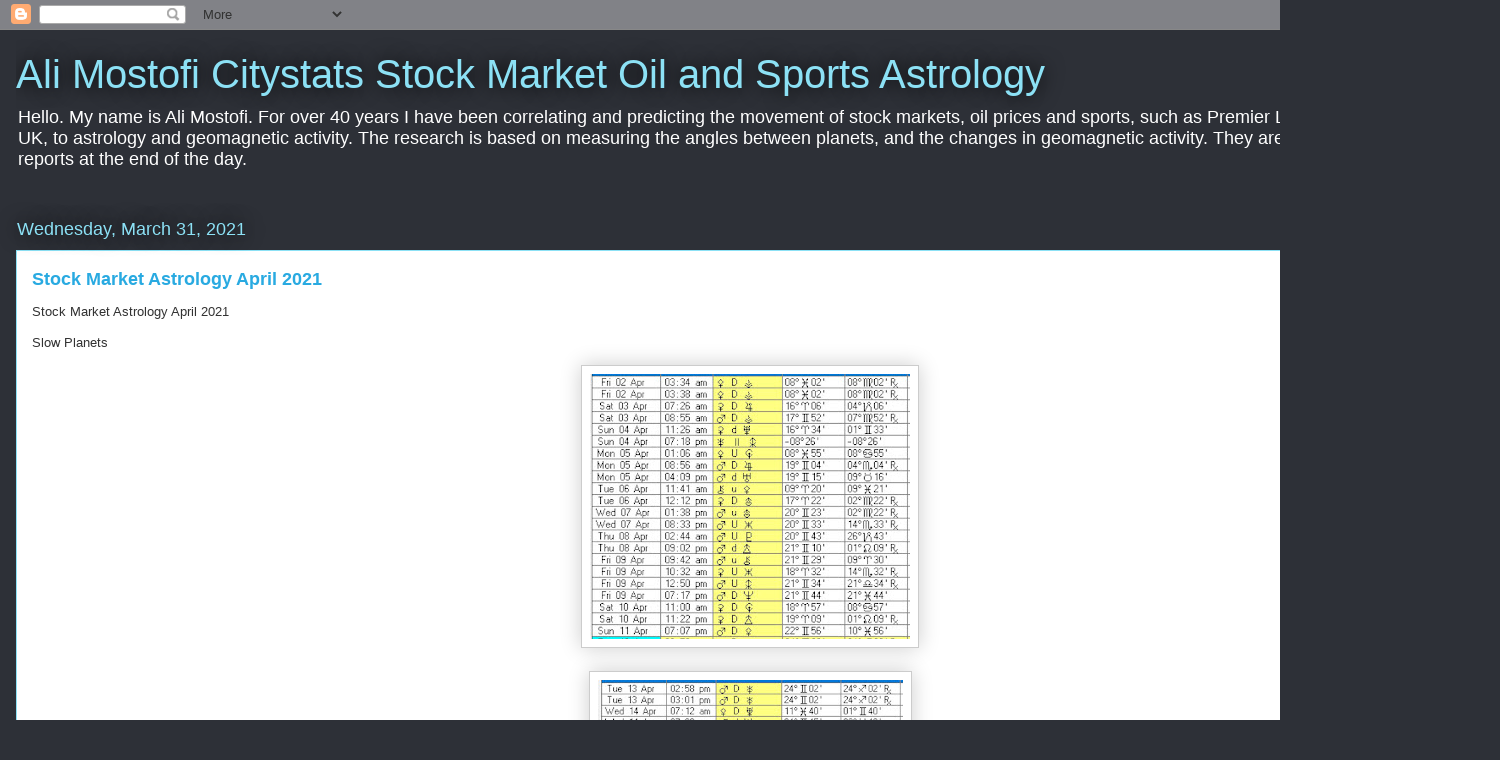

--- FILE ---
content_type: text/html; charset=UTF-8
request_url: https://stockstars.blogspot.com/2021/03/
body_size: 22432
content:
<!DOCTYPE html>
<html class='v2' dir='ltr' lang='en-GB'>
<head>
<link href='https://www.blogger.com/static/v1/widgets/335934321-css_bundle_v2.css' rel='stylesheet' type='text/css'/>
<meta content='width=1100' name='viewport'/>
<meta content='text/html; charset=UTF-8' http-equiv='Content-Type'/>
<meta content='blogger' name='generator'/>
<link href='https://stockstars.blogspot.com/favicon.ico' rel='icon' type='image/x-icon'/>
<link href='http://stockstars.blogspot.com/2021/03/' rel='canonical'/>
<link rel="alternate" type="application/atom+xml" title="Ali Mostofi Citystats Stock Market Oil and Sports Astrology - Atom" href="https://stockstars.blogspot.com/feeds/posts/default" />
<link rel="alternate" type="application/rss+xml" title="Ali Mostofi Citystats Stock Market Oil and Sports Astrology - RSS" href="https://stockstars.blogspot.com/feeds/posts/default?alt=rss" />
<link rel="service.post" type="application/atom+xml" title="Ali Mostofi Citystats Stock Market Oil and Sports Astrology - Atom" href="https://www.blogger.com/feeds/14753944/posts/default" />
<!--Can't find substitution for tag [blog.ieCssRetrofitLinks]-->
<meta content='Astrology and geomagnetic activity correlation to stock market and sports. Mathematical analysis and review every day by Ali Mostofi.' name='description'/>
<meta content='http://stockstars.blogspot.com/2021/03/' property='og:url'/>
<meta content='Ali Mostofi Citystats Stock Market Oil and Sports Astrology' property='og:title'/>
<meta content='Astrology and geomagnetic activity correlation to stock market and sports. Mathematical analysis and review every day by Ali Mostofi.' property='og:description'/>
<title>Ali Mostofi Citystats Stock Market Oil and Sports Astrology: March 2021</title>
<style id='page-skin-1' type='text/css'><!--
/*
-----------------------------------------------
Blogger Template Style
Name:     Awesome Inc.
Designer: Tina Chen
URL:      tinachen.org
----------------------------------------------- */
/* Content
----------------------------------------------- */
body {
font: normal normal 13px Arial, Tahoma, Helvetica, FreeSans, sans-serif;
color: #333333;
background: #2d3037 none repeat scroll top left;
}
html body .content-outer {
min-width: 0;
max-width: 100%;
width: 100%;
}
a:link {
text-decoration: none;
color: #29aae1;
}
a:visited {
text-decoration: none;
color: #015782;
}
a:hover {
text-decoration: underline;
color: #29aae1;
}
.body-fauxcolumn-outer .cap-top {
position: absolute;
z-index: 1;
height: 276px;
width: 100%;
background: transparent none repeat-x scroll top left;
_background-image: none;
}
/* Columns
----------------------------------------------- */
.content-inner {
padding: 0;
}
.header-inner .section {
margin: 0 16px;
}
.tabs-inner .section {
margin: 0 16px;
}
.main-inner {
padding-top: 55px;
}
.main-inner .column-center-inner,
.main-inner .column-left-inner,
.main-inner .column-right-inner {
padding: 0 5px;
}
*+html body .main-inner .column-center-inner {
margin-top: -55px;
}
#layout .main-inner .column-center-inner {
margin-top: 0;
}
/* Header
----------------------------------------------- */
.header-outer {
margin: 0 0 15px 0;
background: transparent none repeat scroll 0 0;
}
.Header h1 {
font: normal normal 40px Arial, Tahoma, Helvetica, FreeSans, sans-serif;
color: #8ce1f5;
text-shadow: 0 0 20px #000000;
}
.Header h1 a {
color: #8ce1f5;
}
.Header .description {
font: normal normal 18px Arial, Tahoma, Helvetica, FreeSans, sans-serif;
color: #ffffff;
}
.header-inner .Header .titlewrapper,
.header-inner .Header .descriptionwrapper {
padding-left: 0;
padding-right: 0;
margin-bottom: 0;
}
.header-inner .Header .titlewrapper {
padding-top: 22px;
}
/* Tabs
----------------------------------------------- */
.tabs-outer {
overflow: hidden;
position: relative;
background: #29aae1 url(https://resources.blogblog.com/blogblog/data/1kt/awesomeinc/tabs_gradient_light.png) repeat scroll 0 0;
}
#layout .tabs-outer {
overflow: visible;
}
.tabs-cap-top, .tabs-cap-bottom {
position: absolute;
width: 100%;
border-top: 1px solid #2d3037;
}
.tabs-cap-bottom {
bottom: 0;
}
.tabs-inner .widget li a {
display: inline-block;
margin: 0;
padding: .6em 1.5em;
font: normal normal 13px Arial, Tahoma, Helvetica, FreeSans, sans-serif;
color: #ffffff;
border-top: 1px solid #2d3037;
border-bottom: 1px solid #2d3037;
border-left: 1px solid #2d3037;
height: 16px;
line-height: 16px;
}
.tabs-inner .widget li:last-child a {
border-right: 1px solid #2d3037;
}
.tabs-inner .widget li.selected a, .tabs-inner .widget li a:hover {
background: #01689c url(https://resources.blogblog.com/blogblog/data/1kt/awesomeinc/tabs_gradient_light.png) repeat-x scroll 0 -100px;
color: #ffffff;
}
/* Headings
----------------------------------------------- */
h2 {
font: normal normal 18px Arial, Tahoma, Helvetica, FreeSans, sans-serif;
color: #8ce1f5;
}
/* Widgets
----------------------------------------------- */
.main-inner .section {
margin: 0 27px;
padding: 0;
}
.main-inner .column-left-outer,
.main-inner .column-right-outer {
margin-top: -3.3em;
}
#layout .main-inner .column-left-outer,
#layout .main-inner .column-right-outer {
margin-top: 0;
}
.main-inner .column-left-inner,
.main-inner .column-right-inner {
background: transparent none repeat 0 0;
-moz-box-shadow: 0 0 0 rgba(0, 0, 0, .2);
-webkit-box-shadow: 0 0 0 rgba(0, 0, 0, .2);
-goog-ms-box-shadow: 0 0 0 rgba(0, 0, 0, .2);
box-shadow: 0 0 0 rgba(0, 0, 0, .2);
-moz-border-radius: 0;
-webkit-border-radius: 0;
-goog-ms-border-radius: 0;
border-radius: 0;
}
#layout .main-inner .column-left-inner,
#layout .main-inner .column-right-inner {
margin-top: 0;
}
.sidebar .widget {
font: normal normal 13px Arial, Tahoma, Helvetica, FreeSans, sans-serif;
color: #ffffff;
}
.sidebar .widget a:link {
color: #29aae1;
}
.sidebar .widget a:visited {
color: #015782;
}
.sidebar .widget a:hover {
color: #29aae1;
}
.sidebar .widget h2 {
text-shadow: 0 0 20px #000000;
}
.main-inner .widget {
background-color: transparent;
border: 1px solid transparent;
padding: 0 0 15px;
margin: 20px -16px;
-moz-box-shadow: 0 0 0 rgba(0, 0, 0, .2);
-webkit-box-shadow: 0 0 0 rgba(0, 0, 0, .2);
-goog-ms-box-shadow: 0 0 0 rgba(0, 0, 0, .2);
box-shadow: 0 0 0 rgba(0, 0, 0, .2);
-moz-border-radius: 0;
-webkit-border-radius: 0;
-goog-ms-border-radius: 0;
border-radius: 0;
}
.main-inner .widget h2 {
margin: 0 -0;
padding: .6em 0 .5em;
border-bottom: 1px solid transparent;
}
.footer-inner .widget h2 {
padding: 0 0 .4em;
border-bottom: 1px solid transparent;
}
.main-inner .widget h2 + div, .footer-inner .widget h2 + div {
border-top: 0 solid transparent;
padding-top: 8px;
}
.main-inner .widget .widget-content {
margin: 0 -0;
padding: 7px 0 0;
}
.main-inner .widget ul, .main-inner .widget #ArchiveList ul.flat {
margin: -8px -15px 0;
padding: 0;
list-style: none;
}
.main-inner .widget #ArchiveList {
margin: -8px 0 0;
}
.main-inner .widget ul li, .main-inner .widget #ArchiveList ul.flat li {
padding: .5em 15px;
text-indent: 0;
color: #ffffff;
border-top: 0 solid transparent;
border-bottom: 1px solid transparent;
}
.main-inner .widget #ArchiveList ul li {
padding-top: .25em;
padding-bottom: .25em;
}
.main-inner .widget ul li:first-child, .main-inner .widget #ArchiveList ul.flat li:first-child {
border-top: none;
}
.main-inner .widget ul li:last-child, .main-inner .widget #ArchiveList ul.flat li:last-child {
border-bottom: none;
}
.post-body {
position: relative;
}
.main-inner .widget .post-body ul {
padding: 0 2.5em;
margin: .5em 0;
list-style: disc;
}
.main-inner .widget .post-body ul li {
padding: 0.25em 0;
margin-bottom: .25em;
color: #333333;
border: none;
}
.footer-inner .widget ul {
padding: 0;
list-style: none;
}
.widget .zippy {
color: #ffffff;
}
/* Posts
----------------------------------------------- */
body .main-inner .Blog {
padding: 0;
margin-bottom: 1em;
background-color: transparent;
border: none;
-moz-box-shadow: 0 0 0 rgba(0, 0, 0, 0);
-webkit-box-shadow: 0 0 0 rgba(0, 0, 0, 0);
-goog-ms-box-shadow: 0 0 0 rgba(0, 0, 0, 0);
box-shadow: 0 0 0 rgba(0, 0, 0, 0);
}
.main-inner .section:last-child .Blog:last-child {
padding: 0;
margin-bottom: 1em;
}
.main-inner .widget h2.date-header {
margin: 0 -15px 1px;
padding: 0 0 0 0;
font: normal normal 18px Arial, Tahoma, Helvetica, FreeSans, sans-serif;
color: #8ce1f5;
background: transparent none no-repeat fixed center center;
border-top: 0 solid transparent;
border-bottom: 1px solid transparent;
-moz-border-radius-topleft: 0;
-moz-border-radius-topright: 0;
-webkit-border-top-left-radius: 0;
-webkit-border-top-right-radius: 0;
border-top-left-radius: 0;
border-top-right-radius: 0;
position: absolute;
bottom: 100%;
left: 0;
text-shadow: 0 0 20px #000000;
}
.main-inner .widget h2.date-header span {
font: normal normal 18px Arial, Tahoma, Helvetica, FreeSans, sans-serif;
display: block;
padding: .5em 15px;
border-left: 0 solid transparent;
border-right: 0 solid transparent;
}
.date-outer {
position: relative;
margin: 55px 0 20px;
padding: 0 15px;
background-color: #ffffff;
border: 1px solid #8ce1f5;
-moz-box-shadow: 0 0 0 rgba(0, 0, 0, .2);
-webkit-box-shadow: 0 0 0 rgba(0, 0, 0, .2);
-goog-ms-box-shadow: 0 0 0 rgba(0, 0, 0, .2);
box-shadow: 0 0 0 rgba(0, 0, 0, .2);
-moz-border-radius: 0;
-webkit-border-radius: 0;
-goog-ms-border-radius: 0;
border-radius: 0;
}
.date-outer:first-child {
margin-top: 0;
}
.date-outer:last-child {
margin-bottom: 0;
-moz-border-radius-bottomleft: 0;
-moz-border-radius-bottomright: 0;
-webkit-border-bottom-left-radius: 0;
-webkit-border-bottom-right-radius: 0;
-goog-ms-border-bottom-left-radius: 0;
-goog-ms-border-bottom-right-radius: 0;
border-bottom-left-radius: 0;
border-bottom-right-radius: 0;
}
.date-posts {
margin: 0 -0;
padding: 0 0;
clear: both;
}
.post-outer, .inline-ad {
border-top: 1px solid #8ce1f5;
margin: 0 -0;
padding: 15px 0;
}
.post-outer {
padding-bottom: 10px;
}
.post-outer:first-child {
padding-top: 10px;
border-top: none;
}
.post-outer:last-child, .inline-ad:last-child {
border-bottom: none;
}
.post-body {
position: relative;
}
.post-body img {
padding: 8px;
background: #ffffff;
border: 1px solid #cccccc;
-moz-box-shadow: 0 0 20px rgba(0, 0, 0, .2);
-webkit-box-shadow: 0 0 20px rgba(0, 0, 0, .2);
box-shadow: 0 0 20px rgba(0, 0, 0, .2);
-moz-border-radius: 0;
-webkit-border-radius: 0;
border-radius: 0;
}
h3.post-title, h4 {
font: normal bold 18px Arial, Tahoma, Helvetica, FreeSans, sans-serif;
color: #29aae1;
}
h3.post-title a {
font: normal bold 18px Arial, Tahoma, Helvetica, FreeSans, sans-serif;
color: #29aae1;
}
h3.post-title a:hover {
color: #29aae1;
text-decoration: underline;
}
.post-header {
margin: 0 0 1em;
}
.post-body {
line-height: 1.4;
}
.post-outer h2 {
color: #333333;
}
.post-footer {
margin: 1.5em 0 0;
}
#blog-pager {
padding: 15px;
font-size: 120%;
background-color: transparent;
border: 1px solid transparent;
-moz-box-shadow: 0 0 0 rgba(0, 0, 0, .2);
-webkit-box-shadow: 0 0 0 rgba(0, 0, 0, .2);
-goog-ms-box-shadow: 0 0 0 rgba(0, 0, 0, .2);
box-shadow: 0 0 0 rgba(0, 0, 0, .2);
-moz-border-radius: 0;
-webkit-border-radius: 0;
-goog-ms-border-radius: 0;
border-radius: 0;
-moz-border-radius-topleft: 0;
-moz-border-radius-topright: 0;
-webkit-border-top-left-radius: 0;
-webkit-border-top-right-radius: 0;
-goog-ms-border-top-left-radius: 0;
-goog-ms-border-top-right-radius: 0;
border-top-left-radius: 0;
border-top-right-radius-topright: 0;
margin-top: 0;
}
.blog-feeds, .post-feeds {
margin: 1em 0;
text-align: center;
color: #ffffff;
}
.blog-feeds a, .post-feeds a {
color: #29aae1;
}
.blog-feeds a:visited, .post-feeds a:visited {
color: #015782;
}
.blog-feeds a:hover, .post-feeds a:hover {
color: #29aae1;
}
.post-outer .comments {
margin-top: 2em;
}
/* Comments
----------------------------------------------- */
.comments .comments-content .icon.blog-author {
background-repeat: no-repeat;
background-image: url([data-uri]);
}
.comments .comments-content .loadmore a {
border-top: 1px solid #2d3037;
border-bottom: 1px solid #2d3037;
}
.comments .continue {
border-top: 2px solid #2d3037;
}
/* Footer
----------------------------------------------- */
.footer-outer {
margin: -0 0 -1px;
padding: 0 0 0;
color: #ffffff;
overflow: hidden;
}
.footer-fauxborder-left {
border-top: 1px solid transparent;
background: transparent none repeat scroll 0 0;
-moz-box-shadow: 0 0 0 rgba(0, 0, 0, .2);
-webkit-box-shadow: 0 0 0 rgba(0, 0, 0, .2);
-goog-ms-box-shadow: 0 0 0 rgba(0, 0, 0, .2);
box-shadow: 0 0 0 rgba(0, 0, 0, .2);
margin: 0 -0;
}
/* Mobile
----------------------------------------------- */
body.mobile {
background-size: auto;
}
.mobile .body-fauxcolumn-outer {
background: transparent none repeat scroll top left;
}
*+html body.mobile .main-inner .column-center-inner {
margin-top: 0;
}
.mobile .main-inner .widget {
padding: 0 0 15px;
}
.mobile .main-inner .widget h2 + div,
.mobile .footer-inner .widget h2 + div {
border-top: none;
padding-top: 0;
}
.mobile .footer-inner .widget h2 {
padding: 0.5em 0;
border-bottom: none;
}
.mobile .main-inner .widget .widget-content {
margin: 0;
padding: 7px 0 0;
}
.mobile .main-inner .widget ul,
.mobile .main-inner .widget #ArchiveList ul.flat {
margin: 0 -15px 0;
}
.mobile .main-inner .widget h2.date-header {
left: 0;
}
.mobile .date-header span {
padding: 0.4em 0;
}
.mobile .date-outer:first-child {
margin-bottom: 0;
border: 1px solid #8ce1f5;
-moz-border-radius-topleft: 0;
-moz-border-radius-topright: 0;
-webkit-border-top-left-radius: 0;
-webkit-border-top-right-radius: 0;
-goog-ms-border-top-left-radius: 0;
-goog-ms-border-top-right-radius: 0;
border-top-left-radius: 0;
border-top-right-radius: 0;
}
.mobile .date-outer {
border-color: #8ce1f5;
border-width: 0 1px 1px;
}
.mobile .date-outer:last-child {
margin-bottom: 0;
}
.mobile .main-inner {
padding: 0;
}
.mobile .header-inner .section {
margin: 0;
}
.mobile .post-outer, .mobile .inline-ad {
padding: 5px 0;
}
.mobile .tabs-inner .section {
margin: 0 10px;
}
.mobile .main-inner .widget h2 {
margin: 0;
padding: 0;
}
.mobile .main-inner .widget h2.date-header span {
padding: 0;
}
.mobile .main-inner .widget .widget-content {
margin: 0;
padding: 7px 0 0;
}
.mobile #blog-pager {
border: 1px solid transparent;
background: transparent none repeat scroll 0 0;
}
.mobile .main-inner .column-left-inner,
.mobile .main-inner .column-right-inner {
background: transparent none repeat 0 0;
-moz-box-shadow: none;
-webkit-box-shadow: none;
-goog-ms-box-shadow: none;
box-shadow: none;
}
.mobile .date-posts {
margin: 0;
padding: 0;
}
.mobile .footer-fauxborder-left {
margin: 0;
border-top: inherit;
}
.mobile .main-inner .section:last-child .Blog:last-child {
margin-bottom: 0;
}
.mobile-index-contents {
color: #333333;
}
.mobile .mobile-link-button {
background: #29aae1 url(https://resources.blogblog.com/blogblog/data/1kt/awesomeinc/tabs_gradient_light.png) repeat scroll 0 0;
}
.mobile-link-button a:link, .mobile-link-button a:visited {
color: #ffffff;
}
.mobile .tabs-inner .PageList .widget-content {
background: transparent;
border-top: 1px solid;
border-color: #2d3037;
color: #ffffff;
}
.mobile .tabs-inner .PageList .widget-content .pagelist-arrow {
border-left: 1px solid #2d3037;
}

--></style>
<style id='template-skin-1' type='text/css'><!--
body {
min-width: 1500px;
}
.content-outer, .content-fauxcolumn-outer, .region-inner {
min-width: 1500px;
max-width: 1500px;
_width: 1500px;
}
.main-inner .columns {
padding-left: 0px;
padding-right: 0px;
}
.main-inner .fauxcolumn-center-outer {
left: 0px;
right: 0px;
/* IE6 does not respect left and right together */
_width: expression(this.parentNode.offsetWidth -
parseInt("0px") -
parseInt("0px") + 'px');
}
.main-inner .fauxcolumn-left-outer {
width: 0px;
}
.main-inner .fauxcolumn-right-outer {
width: 0px;
}
.main-inner .column-left-outer {
width: 0px;
right: 100%;
margin-left: -0px;
}
.main-inner .column-right-outer {
width: 0px;
margin-right: -0px;
}
#layout {
min-width: 0;
}
#layout .content-outer {
min-width: 0;
width: 800px;
}
#layout .region-inner {
min-width: 0;
width: auto;
}
body#layout div.add_widget {
padding: 8px;
}
body#layout div.add_widget a {
margin-left: 32px;
}
--></style>
<link href='https://www.blogger.com/dyn-css/authorization.css?targetBlogID=14753944&amp;zx=f7834ca5-edbb-4fa1-807a-fb2a0dae2bbb' media='none' onload='if(media!=&#39;all&#39;)media=&#39;all&#39;' rel='stylesheet'/><noscript><link href='https://www.blogger.com/dyn-css/authorization.css?targetBlogID=14753944&amp;zx=f7834ca5-edbb-4fa1-807a-fb2a0dae2bbb' rel='stylesheet'/></noscript>
<meta name='google-adsense-platform-account' content='ca-host-pub-1556223355139109'/>
<meta name='google-adsense-platform-domain' content='blogspot.com'/>

<!-- data-ad-client=ca-pub-6388360492881953 -->

</head>
<body class='loading variant-icy'>
<div class='navbar section' id='navbar' name='Navbar'><div class='widget Navbar' data-version='1' id='Navbar1'><script type="text/javascript">
    function setAttributeOnload(object, attribute, val) {
      if(window.addEventListener) {
        window.addEventListener('load',
          function(){ object[attribute] = val; }, false);
      } else {
        window.attachEvent('onload', function(){ object[attribute] = val; });
      }
    }
  </script>
<div id="navbar-iframe-container"></div>
<script type="text/javascript" src="https://apis.google.com/js/platform.js"></script>
<script type="text/javascript">
      gapi.load("gapi.iframes:gapi.iframes.style.bubble", function() {
        if (gapi.iframes && gapi.iframes.getContext) {
          gapi.iframes.getContext().openChild({
              url: 'https://www.blogger.com/navbar/14753944?origin\x3dhttps://stockstars.blogspot.com',
              where: document.getElementById("navbar-iframe-container"),
              id: "navbar-iframe"
          });
        }
      });
    </script><script type="text/javascript">
(function() {
var script = document.createElement('script');
script.type = 'text/javascript';
script.src = '//pagead2.googlesyndication.com/pagead/js/google_top_exp.js';
var head = document.getElementsByTagName('head')[0];
if (head) {
head.appendChild(script);
}})();
</script>
</div></div>
<div class='body-fauxcolumns'>
<div class='fauxcolumn-outer body-fauxcolumn-outer'>
<div class='cap-top'>
<div class='cap-left'></div>
<div class='cap-right'></div>
</div>
<div class='fauxborder-left'>
<div class='fauxborder-right'></div>
<div class='fauxcolumn-inner'>
</div>
</div>
<div class='cap-bottom'>
<div class='cap-left'></div>
<div class='cap-right'></div>
</div>
</div>
</div>
<div class='content'>
<div class='content-fauxcolumns'>
<div class='fauxcolumn-outer content-fauxcolumn-outer'>
<div class='cap-top'>
<div class='cap-left'></div>
<div class='cap-right'></div>
</div>
<div class='fauxborder-left'>
<div class='fauxborder-right'></div>
<div class='fauxcolumn-inner'>
</div>
</div>
<div class='cap-bottom'>
<div class='cap-left'></div>
<div class='cap-right'></div>
</div>
</div>
</div>
<div class='content-outer'>
<div class='content-cap-top cap-top'>
<div class='cap-left'></div>
<div class='cap-right'></div>
</div>
<div class='fauxborder-left content-fauxborder-left'>
<div class='fauxborder-right content-fauxborder-right'></div>
<div class='content-inner'>
<header>
<div class='header-outer'>
<div class='header-cap-top cap-top'>
<div class='cap-left'></div>
<div class='cap-right'></div>
</div>
<div class='fauxborder-left header-fauxborder-left'>
<div class='fauxborder-right header-fauxborder-right'></div>
<div class='region-inner header-inner'>
<div class='header section' id='header' name='Header'><div class='widget Header' data-version='1' id='Header1'>
<div id='header-inner'>
<div class='titlewrapper'>
<h1 class='title'>
<a href='https://stockstars.blogspot.com/'>
Ali Mostofi Citystats Stock Market Oil and Sports Astrology
</a>
</h1>
</div>
<div class='descriptionwrapper'>
<p class='description'><span>Hello. My name is Ali Mostofi. For over 40 years I have been correlating and predicting the movement of stock markets, oil prices and sports, such as Premier League Football in the UK, to astrology and geomagnetic activity. The research is based on measuring the angles between planets, and the changes in geomagnetic activity. They are all explained in video reports at the end of the day.</span></p>
</div>
</div>
</div></div>
</div>
</div>
<div class='header-cap-bottom cap-bottom'>
<div class='cap-left'></div>
<div class='cap-right'></div>
</div>
</div>
</header>
<div class='tabs-outer'>
<div class='tabs-cap-top cap-top'>
<div class='cap-left'></div>
<div class='cap-right'></div>
</div>
<div class='fauxborder-left tabs-fauxborder-left'>
<div class='fauxborder-right tabs-fauxborder-right'></div>
<div class='region-inner tabs-inner'>
<div class='tabs no-items section' id='crosscol' name='Cross-column'></div>
<div class='tabs no-items section' id='crosscol-overflow' name='Cross-Column 2'></div>
</div>
</div>
<div class='tabs-cap-bottom cap-bottom'>
<div class='cap-left'></div>
<div class='cap-right'></div>
</div>
</div>
<div class='main-outer'>
<div class='main-cap-top cap-top'>
<div class='cap-left'></div>
<div class='cap-right'></div>
</div>
<div class='fauxborder-left main-fauxborder-left'>
<div class='fauxborder-right main-fauxborder-right'></div>
<div class='region-inner main-inner'>
<div class='columns fauxcolumns'>
<div class='fauxcolumn-outer fauxcolumn-center-outer'>
<div class='cap-top'>
<div class='cap-left'></div>
<div class='cap-right'></div>
</div>
<div class='fauxborder-left'>
<div class='fauxborder-right'></div>
<div class='fauxcolumn-inner'>
</div>
</div>
<div class='cap-bottom'>
<div class='cap-left'></div>
<div class='cap-right'></div>
</div>
</div>
<div class='fauxcolumn-outer fauxcolumn-left-outer'>
<div class='cap-top'>
<div class='cap-left'></div>
<div class='cap-right'></div>
</div>
<div class='fauxborder-left'>
<div class='fauxborder-right'></div>
<div class='fauxcolumn-inner'>
</div>
</div>
<div class='cap-bottom'>
<div class='cap-left'></div>
<div class='cap-right'></div>
</div>
</div>
<div class='fauxcolumn-outer fauxcolumn-right-outer'>
<div class='cap-top'>
<div class='cap-left'></div>
<div class='cap-right'></div>
</div>
<div class='fauxborder-left'>
<div class='fauxborder-right'></div>
<div class='fauxcolumn-inner'>
</div>
</div>
<div class='cap-bottom'>
<div class='cap-left'></div>
<div class='cap-right'></div>
</div>
</div>
<!-- corrects IE6 width calculation -->
<div class='columns-inner'>
<div class='column-center-outer'>
<div class='column-center-inner'>
<div class='main section' id='main' name='Main'><div class='widget Blog' data-version='1' id='Blog1'>
<div class='blog-posts hfeed'>

          <div class="date-outer">
        
<h2 class='date-header'><span>Wednesday, March 31, 2021</span></h2>

          <div class="date-posts">
        
<div class='post-outer'>
<div class='post hentry uncustomized-post-template' itemprop='blogPost' itemscope='itemscope' itemtype='http://schema.org/BlogPosting'>
<meta content='https://blogger.googleusercontent.com/img/b/R29vZ2xl/AVvXsEhkUdEOLOVVu32gEfXpsGEggZ2RbBEpa8l3pKRF69TyFPXEqClyWKEvCMnXyyCFEkEdm6zg7O40iR7gVvKPwO_2lTLo49MWsBbBWotFcW15CrjzjdgYzvZtinSutYLuyiE4gC7O/s320/Slow+Planets+1-11+Apr+2021.JPG' itemprop='image_url'/>
<meta content='14753944' itemprop='blogId'/>
<meta content='157261177658280888' itemprop='postId'/>
<a name='157261177658280888'></a>
<h3 class='post-title entry-title' itemprop='name'>
<a href='https://stockstars.blogspot.com/2021/03/stock-market-astrology-april-2021.html'>Stock Market Astrology April 2021</a>
</h3>
<div class='post-header'>
<div class='post-header-line-1'></div>
</div>
<div class='post-body entry-content' id='post-body-157261177658280888' itemprop='articleBody'>
<p>Stock Market Astrology April 2021</p><p>Slow Planets</p><div class="separator" style="clear: both; text-align: center;"><a href="https://blogger.googleusercontent.com/img/b/R29vZ2xl/AVvXsEhkUdEOLOVVu32gEfXpsGEggZ2RbBEpa8l3pKRF69TyFPXEqClyWKEvCMnXyyCFEkEdm6zg7O40iR7gVvKPwO_2lTLo49MWsBbBWotFcW15CrjzjdgYzvZtinSutYLuyiE4gC7O/s757/Slow+Planets+1-11+Apr+2021.JPG" imageanchor="1" style="margin-left: 1em; margin-right: 1em;"><img border="0" data-original-height="627" data-original-width="757" src="https://blogger.googleusercontent.com/img/b/R29vZ2xl/AVvXsEhkUdEOLOVVu32gEfXpsGEggZ2RbBEpa8l3pKRF69TyFPXEqClyWKEvCMnXyyCFEkEdm6zg7O40iR7gVvKPwO_2lTLo49MWsBbBWotFcW15CrjzjdgYzvZtinSutYLuyiE4gC7O/s320/Slow+Planets+1-11+Apr+2021.JPG" width="320" /></a></div><div class="separator" style="clear: both; text-align: center;"><br /></div><div class="separator" style="clear: both; text-align: center;"><a href="https://blogger.googleusercontent.com/img/b/R29vZ2xl/AVvXsEirLAB5_vstuqP6h6pFGlTAO6EGdGjmioJ5LzdWzAJ3eYtDiRWFlG_RR_YG4XMKLfpE1dQWldjz91ffSBoU_koSkMeDDO-Ve1UNn2os-Yyu8jZIs6B-reD9jzzH0AXdYH6bssJA/s799/Slow+Planets+12-25+Apr+2021.JPG" imageanchor="1" style="margin-left: 1em; margin-right: 1em;"><img border="0" data-original-height="799" data-original-width="762" height="320" src="https://blogger.googleusercontent.com/img/b/R29vZ2xl/AVvXsEirLAB5_vstuqP6h6pFGlTAO6EGdGjmioJ5LzdWzAJ3eYtDiRWFlG_RR_YG4XMKLfpE1dQWldjz91ffSBoU_koSkMeDDO-Ve1UNn2os-Yyu8jZIs6B-reD9jzzH0AXdYH6bssJA/s320/Slow+Planets+12-25+Apr+2021.JPG" /></a></div><div class="separator" style="clear: both; text-align: center;"><br /></div><div class="separator" style="clear: both; text-align: center;"><a href="https://blogger.googleusercontent.com/img/b/R29vZ2xl/AVvXsEgHnOP4ULrrJrDQxJHBQLyqlYL1yzTy7btxhCxjVB8_rZWzNgFftab_Mu8AKDUhXb6Z0pR8mSVyWJhleiVu-IEawNgzH-2uOnMRGeR0Z6WraxK5G0nZ78KnID4hZO6UtJ8Awubf/s759/Slow+Planets+26-30+Apr+2021.JPG" imageanchor="1" style="margin-left: 1em; margin-right: 1em;"><img border="0" data-original-height="406" data-original-width="759" src="https://blogger.googleusercontent.com/img/b/R29vZ2xl/AVvXsEgHnOP4ULrrJrDQxJHBQLyqlYL1yzTy7btxhCxjVB8_rZWzNgFftab_Mu8AKDUhXb6Z0pR8mSVyWJhleiVu-IEawNgzH-2uOnMRGeR0Z6WraxK5G0nZ78KnID4hZO6UtJ8Awubf/s320/Slow+Planets+26-30+Apr+2021.JPG" width="320" /></a></div><div class="separator" style="clear: both; text-align: center;"><br /></div><div class="separator" style="clear: both; text-align: left;">Fast Planets</div><div class="separator" style="clear: both; text-align: center;"><br /></div><div class="separator" style="clear: both; text-align: center;"><a href="https://blogger.googleusercontent.com/img/b/R29vZ2xl/AVvXsEiBdDMm_qxH269HmOSiSmqGjOQrrr_goo7gcIoR798I1RXx37VO85NFMxXccw4uHm2Iw2wqvAhFFqDzS5WaMnKrh6-YFj56wXbLk_7-ojRApJttD6AI-r5ZKPILedqxI1WR7eoX/s931/Fast+Planets+01-03+Apr+2021.JPG" imageanchor="1" style="margin-left: 1em; margin-right: 1em;"><img border="0" data-original-height="931" data-original-width="757" height="320" src="https://blogger.googleusercontent.com/img/b/R29vZ2xl/AVvXsEiBdDMm_qxH269HmOSiSmqGjOQrrr_goo7gcIoR798I1RXx37VO85NFMxXccw4uHm2Iw2wqvAhFFqDzS5WaMnKrh6-YFj56wXbLk_7-ojRApJttD6AI-r5ZKPILedqxI1WR7eoX/s320/Fast+Planets+01-03+Apr+2021.JPG" /></a></div><br /><div class="separator" style="clear: both; text-align: center;"><a href="https://blogger.googleusercontent.com/img/b/R29vZ2xl/AVvXsEiJPtSxoq4yEV7fsSI-lmViLv_AALpaniRHN4VMbe0fAVl1fduReo3qomEtq5cphpriIF_TP_wFLXyOuU4WAbONTC_bdA3RBEC7hQ1UrBZnA_fVyFwRw01zzLucItr6usUKwCxI/s757/Fast+Planets+04-05+Apr+2021.JPG" imageanchor="1" style="margin-left: 1em; margin-right: 1em;"><img border="0" data-original-height="681" data-original-width="757" src="https://blogger.googleusercontent.com/img/b/R29vZ2xl/AVvXsEiJPtSxoq4yEV7fsSI-lmViLv_AALpaniRHN4VMbe0fAVl1fduReo3qomEtq5cphpriIF_TP_wFLXyOuU4WAbONTC_bdA3RBEC7hQ1UrBZnA_fVyFwRw01zzLucItr6usUKwCxI/s320/Fast+Planets+04-05+Apr+2021.JPG" width="320" /></a></div><br /><div class="separator" style="clear: both; text-align: center;"><a href="https://blogger.googleusercontent.com/img/b/R29vZ2xl/AVvXsEhpb-jNswIEB2RJqMI4ZIUaDIWFwOlMcIjACiGr2gjRiu2Rz1RYe1MXvBxRLhPGV_AR1RiGh1bE4mHxQL_jKZez8cMFaUMGJQ8y5eUs5J_qRqZhsdeD51KezvDBYa9rAO4ZPfRQ/s761/Fast+Planets+06-07+Apr+2021.JPG" imageanchor="1" style="margin-left: 1em; margin-right: 1em;"><img border="0" data-original-height="658" data-original-width="761" src="https://blogger.googleusercontent.com/img/b/R29vZ2xl/AVvXsEhpb-jNswIEB2RJqMI4ZIUaDIWFwOlMcIjACiGr2gjRiu2Rz1RYe1MXvBxRLhPGV_AR1RiGh1bE4mHxQL_jKZez8cMFaUMGJQ8y5eUs5J_qRqZhsdeD51KezvDBYa9rAO4ZPfRQ/s320/Fast+Planets+06-07+Apr+2021.JPG" width="320" /></a></div><br /><div class="separator" style="clear: both; text-align: center;"><a href="https://blogger.googleusercontent.com/img/b/R29vZ2xl/AVvXsEhXeEGQjCY_39kf7LPBO3mvPAUu1M_UnWISG7fTqYSPWaYD0vgen2ChObc6CQdPqpUWo3HN9tIBuLM6t1IxDGGCN_QVvy-eCJqj2s9cMQJJJ46-ZddtqjnaalB-tEapGFqs4AbK/s880/Fast+Planets+08-09+Apr+2021.JPG" imageanchor="1" style="margin-left: 1em; margin-right: 1em;"><img border="0" data-original-height="880" data-original-width="756" height="320" src="https://blogger.googleusercontent.com/img/b/R29vZ2xl/AVvXsEhXeEGQjCY_39kf7LPBO3mvPAUu1M_UnWISG7fTqYSPWaYD0vgen2ChObc6CQdPqpUWo3HN9tIBuLM6t1IxDGGCN_QVvy-eCJqj2s9cMQJJJ46-ZddtqjnaalB-tEapGFqs4AbK/s320/Fast+Planets+08-09+Apr+2021.JPG" /></a></div><br /><div class="separator" style="clear: both; text-align: center;"><a href="https://blogger.googleusercontent.com/img/b/R29vZ2xl/AVvXsEjq3A-Be6OMUSTIafMc9Lcw17W2xHTDvWB3APm2vk-symR_rwTHYkiGMPj1kcKb96DpMSuVXX_SSgTnsxX0JVq9ad4Ty7PmZutWAE7T3X9e9zh2yEYsjRFhUXwT-pHIANOfe9rz/s850/Fast+Planets+10-11+Apr+2021.JPG" imageanchor="1" style="margin-left: 1em; margin-right: 1em;"><img border="0" data-original-height="850" data-original-width="760" height="320" src="https://blogger.googleusercontent.com/img/b/R29vZ2xl/AVvXsEjq3A-Be6OMUSTIafMc9Lcw17W2xHTDvWB3APm2vk-symR_rwTHYkiGMPj1kcKb96DpMSuVXX_SSgTnsxX0JVq9ad4Ty7PmZutWAE7T3X9e9zh2yEYsjRFhUXwT-pHIANOfe9rz/s320/Fast+Planets+10-11+Apr+2021.JPG" /></a></div><br /><div class="separator" style="clear: both; text-align: center;"><a href="https://blogger.googleusercontent.com/img/b/R29vZ2xl/AVvXsEhkga8OErLlFLhIYb9upCefGf4ASwZJ4-fAmIwlGDwK8bT5y8DcnXuRKvG3sdextYy5P9uumoBPzKZs4iBj1E9LStz_hkmKUkixKpyLLwPb6s1C_M5nWKM2sdaFaNOGjZbjV-Bn/s910/Fast+Planets+12-14+Apr+2021.JPG" imageanchor="1" style="margin-left: 1em; margin-right: 1em;"><img border="0" data-original-height="910" data-original-width="757" height="320" src="https://blogger.googleusercontent.com/img/b/R29vZ2xl/AVvXsEhkga8OErLlFLhIYb9upCefGf4ASwZJ4-fAmIwlGDwK8bT5y8DcnXuRKvG3sdextYy5P9uumoBPzKZs4iBj1E9LStz_hkmKUkixKpyLLwPb6s1C_M5nWKM2sdaFaNOGjZbjV-Bn/s320/Fast+Planets+12-14+Apr+2021.JPG" /></a></div><br /><div class="separator" style="clear: both; text-align: center;"><a href="https://blogger.googleusercontent.com/img/b/R29vZ2xl/AVvXsEjNNMdYSCtv6F4IdxZz-cUgAB8dOnoiOzneGuZmvKPzf1Emvi5jCq_RDQut828jtsz2feLFgyC74N7e-ChHoEUzYmyGrG4P8j6LELSQdOARnJkQonZ_KG1FgyHQUpcLAvYMJDSk/s911/Fast+Planets+15-16+Apr+2021.JPG" imageanchor="1" style="margin-left: 1em; margin-right: 1em;"><img border="0" data-original-height="911" data-original-width="760" height="320" src="https://blogger.googleusercontent.com/img/b/R29vZ2xl/AVvXsEjNNMdYSCtv6F4IdxZz-cUgAB8dOnoiOzneGuZmvKPzf1Emvi5jCq_RDQut828jtsz2feLFgyC74N7e-ChHoEUzYmyGrG4P8j6LELSQdOARnJkQonZ_KG1FgyHQUpcLAvYMJDSk/s320/Fast+Planets+15-16+Apr+2021.JPG" /></a></div><br /><div class="separator" style="clear: both; text-align: center;"><a href="https://blogger.googleusercontent.com/img/b/R29vZ2xl/AVvXsEhgedMCdWdpu6ZOAnLkJS-pk6eNr0B5BUXpPuezGJZvdE5rYbX2vFXxrTULiH7JMyt8XEYkwaZcVwfK0Zu-HMGfj_qeLK6QYAXMRuJlTVQRNHEamDgjFtwK1KFSRpt07MdkBMXl/s761/Fast+Planets+17-18+Apr+2021.JPG" imageanchor="1" style="margin-left: 1em; margin-right: 1em;"><img border="0" data-original-height="714" data-original-width="761" src="https://blogger.googleusercontent.com/img/b/R29vZ2xl/AVvXsEhgedMCdWdpu6ZOAnLkJS-pk6eNr0B5BUXpPuezGJZvdE5rYbX2vFXxrTULiH7JMyt8XEYkwaZcVwfK0Zu-HMGfj_qeLK6QYAXMRuJlTVQRNHEamDgjFtwK1KFSRpt07MdkBMXl/s320/Fast+Planets+17-18+Apr+2021.JPG" width="320" /></a></div><br /><div class="separator" style="clear: both; text-align: center;"><a href="https://blogger.googleusercontent.com/img/b/R29vZ2xl/AVvXsEgbz1ZAQiGhc0-2XDkW1JsL8RpkMVhUZdk4V6Jw6-PctMzcCIGBlWIR-hoX8e0TXuHz0HLWH9w5XlUvDaqo4s2-aDfKPDJyQnlImC2Bb_5-GmcO-ry4BwiOGFoG1laWISVScj9j/s758/Fast+Planets+19-20+Apr+2021.JPG" imageanchor="1" style="margin-left: 1em; margin-right: 1em;"><img border="0" data-original-height="600" data-original-width="758" src="https://blogger.googleusercontent.com/img/b/R29vZ2xl/AVvXsEgbz1ZAQiGhc0-2XDkW1JsL8RpkMVhUZdk4V6Jw6-PctMzcCIGBlWIR-hoX8e0TXuHz0HLWH9w5XlUvDaqo4s2-aDfKPDJyQnlImC2Bb_5-GmcO-ry4BwiOGFoG1laWISVScj9j/s320/Fast+Planets+19-20+Apr+2021.JPG" width="320" /></a></div><br /><div class="separator" style="clear: both; text-align: center;"><a href="https://blogger.googleusercontent.com/img/b/R29vZ2xl/AVvXsEjPmBoLSq9Zgvw9_8zBGtvBJVLBHWT9GaeExW7fMQD-h8zlJvZjQM8odQy1aeSrkrAj21ueCzIRZ8JeV8uOmxfczppWuAsERCzhLbZIpe7ODXy03desjX5wR3pttxoIzbfYB49j/s798/Fast+Planets+21-22+Apr+2021.JPG" imageanchor="1" style="margin-left: 1em; margin-right: 1em;"><img border="0" data-original-height="798" data-original-width="761" height="320" src="https://blogger.googleusercontent.com/img/b/R29vZ2xl/AVvXsEjPmBoLSq9Zgvw9_8zBGtvBJVLBHWT9GaeExW7fMQD-h8zlJvZjQM8odQy1aeSrkrAj21ueCzIRZ8JeV8uOmxfczppWuAsERCzhLbZIpe7ODXy03desjX5wR3pttxoIzbfYB49j/s320/Fast+Planets+21-22+Apr+2021.JPG" /></a></div><br /><div class="separator" style="clear: both; text-align: center;"><a href="https://blogger.googleusercontent.com/img/b/R29vZ2xl/AVvXsEgjjQFBThvMo_rfFiQXTFV6fMiIYLrsPAT6ZRevcGqG1lk7yi85fowFtxGurd3E3aHKZxUdipUkm9Z7C1FwUZNZ8ZJrGNEdr6mpV41TeI42OJRVwMS02R2Bp1Vd3MZCKiSRr4Tr/s997/Fast+Planets+22-24+Apr+2021.JPG" imageanchor="1" style="margin-left: 1em; margin-right: 1em;"><img border="0" data-original-height="997" data-original-width="763" height="320" src="https://blogger.googleusercontent.com/img/b/R29vZ2xl/AVvXsEgjjQFBThvMo_rfFiQXTFV6fMiIYLrsPAT6ZRevcGqG1lk7yi85fowFtxGurd3E3aHKZxUdipUkm9Z7C1FwUZNZ8ZJrGNEdr6mpV41TeI42OJRVwMS02R2Bp1Vd3MZCKiSRr4Tr/s320/Fast+Planets+22-24+Apr+2021.JPG" /></a></div><br /><div class="separator" style="clear: both; text-align: center;"><a href="https://blogger.googleusercontent.com/img/b/R29vZ2xl/AVvXsEiUbyipVbfTzQFvxzuC_H9-CpsNMC-QFQQbLpoXC32E0_b9CaGpwSaxiifbec_H7Y1ksELoSQdAf1btA6Snr1rzz79VBG3glJOIAFLN2Jg6tdyEUt0aWqw5h-56Gkcqnn2trEw_/s770/Fast+Planets+25-26+Apr+2021.JPG" imageanchor="1" style="margin-left: 1em; margin-right: 1em;"><img border="0" data-original-height="770" data-original-width="760" height="320" src="https://blogger.googleusercontent.com/img/b/R29vZ2xl/AVvXsEiUbyipVbfTzQFvxzuC_H9-CpsNMC-QFQQbLpoXC32E0_b9CaGpwSaxiifbec_H7Y1ksELoSQdAf1btA6Snr1rzz79VBG3glJOIAFLN2Jg6tdyEUt0aWqw5h-56Gkcqnn2trEw_/s320/Fast+Planets+25-26+Apr+2021.JPG" /></a></div><br /><div class="separator" style="clear: both; text-align: center;"><a href="https://blogger.googleusercontent.com/img/b/R29vZ2xl/AVvXsEhM7DVupG6Blny_Im3LTZfQ2eVuAkV2FU1GdARsOspKz4CwYew5uQTFI8-JmhQS2E3THi2SUikiTgjZ6xWqRoH54VOkePzp5Zo_UgzAom1dXAsOlkwDhD0VY-LINRZHPso-17LT/s758/Fast+Planets+27-28+Apr+2021.JPG" imageanchor="1" style="margin-left: 1em; margin-right: 1em;"><img border="0" data-original-height="738" data-original-width="758" src="https://blogger.googleusercontent.com/img/b/R29vZ2xl/AVvXsEhM7DVupG6Blny_Im3LTZfQ2eVuAkV2FU1GdARsOspKz4CwYew5uQTFI8-JmhQS2E3THi2SUikiTgjZ6xWqRoH54VOkePzp5Zo_UgzAom1dXAsOlkwDhD0VY-LINRZHPso-17LT/s320/Fast+Planets+27-28+Apr+2021.JPG" width="320" /></a></div><br /><div class="separator" style="clear: both; text-align: center;"><a href="https://blogger.googleusercontent.com/img/b/R29vZ2xl/AVvXsEjbI5-kwUDMb6LbhS6wvIiCce4i5B5gu9LO04I0oTbcpO3hh4Sdi-NnooNN-i7g09m381TvFJWPOfcZxkegjQhlo1eJey_JAazmlKmHUxtjWwwGcsleZT8Lvpv7uxIrLS80iWvq/s876/Fast+Planets+29-30+Apr+2021.JPG" imageanchor="1" style="margin-left: 1em; margin-right: 1em;"><img border="0" data-original-height="876" data-original-width="757" height="320" src="https://blogger.googleusercontent.com/img/b/R29vZ2xl/AVvXsEjbI5-kwUDMb6LbhS6wvIiCce4i5B5gu9LO04I0oTbcpO3hh4Sdi-NnooNN-i7g09m381TvFJWPOfcZxkegjQhlo1eJey_JAazmlKmHUxtjWwwGcsleZT8Lvpv7uxIrLS80iWvq/s320/Fast+Planets+29-30+Apr+2021.JPG" /></a></div><div class="separator" style="clear: both; text-align: center;"><br /></div><br /><div class="separator" style="clear: both; text-align: center;"><br /></div><br /><p><br /></p>
<div style='clear: both;'></div>
</div>
<div class='post-footer'>
<div class='post-footer-line post-footer-line-1'>
<span class='post-author vcard'>
</span>
<span class='post-timestamp'>
-
<meta content='http://stockstars.blogspot.com/2021/03/stock-market-astrology-april-2021.html' itemprop='url'/>
<a class='timestamp-link' href='https://stockstars.blogspot.com/2021/03/stock-market-astrology-april-2021.html' rel='bookmark' title='permanent link'><abbr class='published' itemprop='datePublished' title='2021-03-31T20:34:00+01:00'>March 31, 2021</abbr></a>
</span>
<span class='post-comment-link'>
</span>
<span class='post-icons'>
<span class='item-action'>
<a href='https://www.blogger.com/email-post/14753944/157261177658280888' title='Email Post'>
<img alt='' class='icon-action' height='13' src='https://resources.blogblog.com/img/icon18_email.gif' width='18'/>
</a>
</span>
</span>
<div class='post-share-buttons goog-inline-block'>
<a class='goog-inline-block share-button sb-email' href='https://www.blogger.com/share-post.g?blogID=14753944&postID=157261177658280888&target=email' target='_blank' title='Email This'><span class='share-button-link-text'>Email This</span></a><a class='goog-inline-block share-button sb-blog' href='https://www.blogger.com/share-post.g?blogID=14753944&postID=157261177658280888&target=blog' onclick='window.open(this.href, "_blank", "height=270,width=475"); return false;' target='_blank' title='BlogThis!'><span class='share-button-link-text'>BlogThis!</span></a><a class='goog-inline-block share-button sb-twitter' href='https://www.blogger.com/share-post.g?blogID=14753944&postID=157261177658280888&target=twitter' target='_blank' title='Share to X'><span class='share-button-link-text'>Share to X</span></a><a class='goog-inline-block share-button sb-facebook' href='https://www.blogger.com/share-post.g?blogID=14753944&postID=157261177658280888&target=facebook' onclick='window.open(this.href, "_blank", "height=430,width=640"); return false;' target='_blank' title='Share to Facebook'><span class='share-button-link-text'>Share to Facebook</span></a><a class='goog-inline-block share-button sb-pinterest' href='https://www.blogger.com/share-post.g?blogID=14753944&postID=157261177658280888&target=pinterest' target='_blank' title='Share to Pinterest'><span class='share-button-link-text'>Share to Pinterest</span></a>
</div>
</div>
<div class='post-footer-line post-footer-line-2'>
<span class='post-labels'>
Labels:
<a href='https://stockstars.blogspot.com/search/label/april%202021' rel='tag'>april 2021</a>,
<a href='https://stockstars.blogspot.com/search/label/Aspectarian' rel='tag'>Aspectarian</a>,
<a href='https://stockstars.blogspot.com/search/label/Aspects' rel='tag'>Aspects</a>,
<a href='https://stockstars.blogspot.com/search/label/Astrology' rel='tag'>Astrology</a>,
<a href='https://stockstars.blogspot.com/search/label/Astrology%20of%20Dow%20Jones' rel='tag'>Astrology of Dow Jones</a>,
<a href='https://stockstars.blogspot.com/search/label/financial%20astrology' rel='tag'>financial astrology</a>,
<a href='https://stockstars.blogspot.com/search/label/forecast' rel='tag'>forecast</a>,
<a href='https://stockstars.blogspot.com/search/label/geomagnetic%20activity' rel='tag'>geomagnetic activity</a>,
<a href='https://stockstars.blogspot.com/search/label/intra%20day%20trading' rel='tag'>intra day trading</a>,
<a href='https://stockstars.blogspot.com/search/label/market%20astrology' rel='tag'>market astrology</a>,
<a href='https://stockstars.blogspot.com/search/label/planets' rel='tag'>planets</a>,
<a href='https://stockstars.blogspot.com/search/label/prediction' rel='tag'>prediction</a>,
<a href='https://stockstars.blogspot.com/search/label/stock%20market%20astrology' rel='tag'>stock market astrology</a>
</span>
</div>
<div class='post-footer-line post-footer-line-3'>
<span class='post-location'>
</span>
</div>
</div>
</div>
</div>

        </div></div>
      
</div>
<div class='blog-pager' id='blog-pager'>
<span id='blog-pager-newer-link'>
<a class='blog-pager-newer-link' href='https://stockstars.blogspot.com/search?updated-max=2021-05-28T17:34:00%2B01:00&amp;max-results=1&amp;reverse-paginate=true' id='Blog1_blog-pager-newer-link' title='Newer Posts'>Newer Posts</a>
</span>
<span id='blog-pager-older-link'>
<a class='blog-pager-older-link' href='https://stockstars.blogspot.com/search?updated-max=2021-03-31T20:34:00%2B01:00&amp;max-results=1' id='Blog1_blog-pager-older-link' title='Older Posts'>Older Posts</a>
</span>
<a class='home-link' href='https://stockstars.blogspot.com/'>Home</a>
</div>
<div class='clear'></div>
<div class='blog-feeds'>
<div class='feed-links'>
Subscribe to:
<a class='feed-link' href='https://stockstars.blogspot.com/feeds/posts/default' target='_blank' type='application/atom+xml'>Comments (Atom)</a>
</div>
</div>
</div><div class='widget FeaturedPost' data-version='1' id='FeaturedPost1'>
<div class='post-summary'>
<h3><a href='https://stockstars.blogspot.com/2026/01/review-last-week-s-bitcoin-geomagnetic_01624082977.html'>Review last week S&amp;P Bitcoin Geomagnetic Activity Correlation</a></h3>
<p>
Review last week S&amp;P Bitcoin Geomagnetic Activity Correlation             
</p>
<img class='image' src='https://blogger.googleusercontent.com/img/a/AVvXsEh_xp8NqTpuIYylr9XjppwntE71UiY1nTAWt-ECXOrJGTkHxt1y1r3IeoReTLteSqA1KAsFDxK47L7rCooOlNkFYab9Z6Cm4PfhIT0iHrjfhPLmJgbXjOkN0wAhFuEwfKEjZo1YEJs528yV4c6Rqbj7mE4kgnWZrn0U8VmtUlw2IA7k4eXTEnnJ'/>
</div>
<style type='text/css'>
    .image {
      width: 100%;
    }
  </style>
<div class='clear'></div>
</div><div class='widget PopularPosts' data-version='1' id='PopularPosts1'>
<div class='widget-content popular-posts'>
<ul>
<li>
<div class='item-content'>
<div class='item-title'><a href='https://stockstars.blogspot.com/2025/01/24-2025review-of-27-31-jan-2024.html'>Review of 27-31 Jan 2024 Citystats Stock Market and Oil Astrology.</a></div>
<div class='item-snippet'>Premium service with lessons from now on, from this contact form link: Contact Form Please make sure you are satisfied, with the free end of...</div>
</div>
<div style='clear: both;'></div>
</li>
<li>
<div class='item-content'>
<div class='item-title'><a href='https://stockstars.blogspot.com/2006/06/free-stock-and-forex-market-astrology_16.html'>Free Stock and Forex Market Astrology Report for Fri 16 June '06</a></div>
<div class='item-snippet'>I usually post free aspects on Wednesdays, but I was not feeling too well - been having a surgery, and so I am posting some today.  You can ...</div>
</div>
<div style='clear: both;'></div>
</li>
<li>
<div class='item-content'>
<div class='item-thumbnail'>
<a href='https://stockstars.blogspot.com/2024/10/citystats-stock-market-astrology-1-9.html' target='_blank'>
<img alt='' border='0' src='https://blogger.googleusercontent.com/img/a/AVvXsEiAWW-ST4XtH875vAfhhdHCbEfVsLWh2p61cHGNTomkOpO0jIESaO8mwOU_2JcoYGraHdVP00NO3TwvMDnaVZysgfCyh7MgzUqjQY8NwKfE-h1H28UJhwgf7hlHijeN7HQdiA64RqmqX7yzfLR3YJdqSL5UrfVceA0Zk4jVswIuFxQ3cWQcVyUi=w72-h72-p-k-no-nu'/>
</a>
</div>
<div class='item-title'><a href='https://stockstars.blogspot.com/2024/10/citystats-stock-market-astrology-1-9.html'>Citystats Stock Market and Oil Astrology 1-9 November 2024</a></div>
<div class='item-snippet'>Citystats Stock Market and Oil Astrology 1-9 November 2024. Premium service with lessons from now on, from this contact form link: https://d...</div>
</div>
<div style='clear: both;'></div>
</li>
</ul>
<div class='clear'></div>
</div>
</div></div>
</div>
</div>
<div class='column-left-outer'>
<div class='column-left-inner'>
<aside>
</aside>
</div>
</div>
<div class='column-right-outer'>
<div class='column-right-inner'>
<aside>
</aside>
</div>
</div>
</div>
<div style='clear: both'></div>
<!-- columns -->
</div>
<!-- main -->
</div>
</div>
<div class='main-cap-bottom cap-bottom'>
<div class='cap-left'></div>
<div class='cap-right'></div>
</div>
</div>
<footer>
<div class='footer-outer'>
<div class='footer-cap-top cap-top'>
<div class='cap-left'></div>
<div class='cap-right'></div>
</div>
<div class='fauxborder-left footer-fauxborder-left'>
<div class='fauxborder-right footer-fauxborder-right'></div>
<div class='region-inner footer-inner'>
<div class='foot section' id='footer-1'><div class='widget BlogSearch' data-version='1' id='BlogSearch1'>
<h2 class='title'>Search This Blog</h2>
<div class='widget-content'>
<div id='BlogSearch1_form'>
<form action='https://stockstars.blogspot.com/search' class='gsc-search-box' target='_top'>
<table cellpadding='0' cellspacing='0' class='gsc-search-box'>
<tbody>
<tr>
<td class='gsc-input'>
<input autocomplete='off' class='gsc-input' name='q' size='10' title='search' type='text' value=''/>
</td>
<td class='gsc-search-button'>
<input class='gsc-search-button' title='search' type='submit' value='Search'/>
</td>
</tr>
</tbody>
</table>
</form>
</div>
</div>
<div class='clear'></div>
</div><div class='widget PageList' data-version='1' id='PageList1'>
<div class='widget-content'>
<ul>
<li>
<a href='https://stockstars.blogspot.com/'>Home</a>
</li>
</ul>
<div class='clear'></div>
</div>
</div>
<div class='widget Profile' data-version='1' id='Profile1'>
<h2>About Me</h2>
<div class='widget-content'>
<a href='https://www.blogger.com/profile/08733836559128392147'><img alt='My photo' class='profile-img' height='80' src='//blogger.googleusercontent.com/img/b/R29vZ2xl/AVvXsEifuLTe60g1Jgdy6i-TstTi-vb4P1W0Ly_xHeLJHEykw0PbVtQvwEziI-TOGTFrAIwem5B1f6R3ffRdq29K4evB27Li6WKjxQ8BXOVP9xJrDKRHmtOfi1rWNAbrQBOtGBAFPEhz8lpCA8AIL6gzlzTTrQjxCqPYkDFtyf-vxLJR-YM_gg/s220/IMG_20240905_140646_045.jpg' width='80'/></a>
<dl class='profile-datablock'>
<dt class='profile-data'>
<a class='profile-name-link g-profile' href='https://www.blogger.com/profile/08733836559128392147' rel='author' style='background-image: url(//www.blogger.com/img/logo-16.png);'>
Ali Mostofi
</a>
</dt>
<dd class='profile-data'>Reading, Berkshire, United Kingdom</dd>
<dd class='profile-textblock'>I am a writer on a diverse set of subjects; from gadgets, to Iran politics and stock market astrology. 

Visit and listen to me at https://www.clubhouse.com/@ahuramazdan</dd>
</dl>
<a class='profile-link' href='https://www.blogger.com/profile/08733836559128392147' rel='author'>View my complete profile</a>
<div class='clear'></div>
</div>
</div><div class='widget BlogArchive' data-version='1' id='BlogArchive1'>
<h2>Blog Archive</h2>
<div class='widget-content'>
<div id='ArchiveList'>
<div id='BlogArchive1_ArchiveList'>
<ul class='hierarchy'>
<li class='archivedate collapsed'>
<a class='toggle' href='javascript:void(0)'>
<span class='zippy'>

        &#9658;&#160;
      
</span>
</a>
<a class='post-count-link' href='https://stockstars.blogspot.com/2026/'>
2026
</a>
<span class='post-count' dir='ltr'>(2)</span>
<ul class='hierarchy'>
<li class='archivedate collapsed'>
<a class='toggle' href='javascript:void(0)'>
<span class='zippy'>

        &#9658;&#160;
      
</span>
</a>
<a class='post-count-link' href='https://stockstars.blogspot.com/2026/01/'>
January
</a>
<span class='post-count' dir='ltr'>(2)</span>
</li>
</ul>
</li>
</ul>
<ul class='hierarchy'>
<li class='archivedate collapsed'>
<a class='toggle' href='javascript:void(0)'>
<span class='zippy'>

        &#9658;&#160;
      
</span>
</a>
<a class='post-count-link' href='https://stockstars.blogspot.com/2025/'>
2025
</a>
<span class='post-count' dir='ltr'>(43)</span>
<ul class='hierarchy'>
<li class='archivedate collapsed'>
<a class='toggle' href='javascript:void(0)'>
<span class='zippy'>

        &#9658;&#160;
      
</span>
</a>
<a class='post-count-link' href='https://stockstars.blogspot.com/2025/12/'>
December
</a>
<span class='post-count' dir='ltr'>(5)</span>
</li>
</ul>
<ul class='hierarchy'>
<li class='archivedate collapsed'>
<a class='toggle' href='javascript:void(0)'>
<span class='zippy'>

        &#9658;&#160;
      
</span>
</a>
<a class='post-count-link' href='https://stockstars.blogspot.com/2025/11/'>
November
</a>
<span class='post-count' dir='ltr'>(4)</span>
</li>
</ul>
<ul class='hierarchy'>
<li class='archivedate collapsed'>
<a class='toggle' href='javascript:void(0)'>
<span class='zippy'>

        &#9658;&#160;
      
</span>
</a>
<a class='post-count-link' href='https://stockstars.blogspot.com/2025/10/'>
October
</a>
<span class='post-count' dir='ltr'>(6)</span>
</li>
</ul>
<ul class='hierarchy'>
<li class='archivedate collapsed'>
<a class='toggle' href='javascript:void(0)'>
<span class='zippy'>

        &#9658;&#160;
      
</span>
</a>
<a class='post-count-link' href='https://stockstars.blogspot.com/2025/09/'>
September
</a>
<span class='post-count' dir='ltr'>(4)</span>
</li>
</ul>
<ul class='hierarchy'>
<li class='archivedate collapsed'>
<a class='toggle' href='javascript:void(0)'>
<span class='zippy'>

        &#9658;&#160;
      
</span>
</a>
<a class='post-count-link' href='https://stockstars.blogspot.com/2025/08/'>
August
</a>
<span class='post-count' dir='ltr'>(6)</span>
</li>
</ul>
<ul class='hierarchy'>
<li class='archivedate collapsed'>
<a class='toggle' href='javascript:void(0)'>
<span class='zippy'>

        &#9658;&#160;
      
</span>
</a>
<a class='post-count-link' href='https://stockstars.blogspot.com/2025/07/'>
July
</a>
<span class='post-count' dir='ltr'>(5)</span>
</li>
</ul>
<ul class='hierarchy'>
<li class='archivedate collapsed'>
<a class='toggle' href='javascript:void(0)'>
<span class='zippy'>

        &#9658;&#160;
      
</span>
</a>
<a class='post-count-link' href='https://stockstars.blogspot.com/2025/05/'>
May
</a>
<span class='post-count' dir='ltr'>(2)</span>
</li>
</ul>
<ul class='hierarchy'>
<li class='archivedate collapsed'>
<a class='toggle' href='javascript:void(0)'>
<span class='zippy'>

        &#9658;&#160;
      
</span>
</a>
<a class='post-count-link' href='https://stockstars.blogspot.com/2025/03/'>
March
</a>
<span class='post-count' dir='ltr'>(2)</span>
</li>
</ul>
<ul class='hierarchy'>
<li class='archivedate collapsed'>
<a class='toggle' href='javascript:void(0)'>
<span class='zippy'>

        &#9658;&#160;
      
</span>
</a>
<a class='post-count-link' href='https://stockstars.blogspot.com/2025/02/'>
February
</a>
<span class='post-count' dir='ltr'>(4)</span>
</li>
</ul>
<ul class='hierarchy'>
<li class='archivedate collapsed'>
<a class='toggle' href='javascript:void(0)'>
<span class='zippy'>

        &#9658;&#160;
      
</span>
</a>
<a class='post-count-link' href='https://stockstars.blogspot.com/2025/01/'>
January
</a>
<span class='post-count' dir='ltr'>(5)</span>
</li>
</ul>
</li>
</ul>
<ul class='hierarchy'>
<li class='archivedate collapsed'>
<a class='toggle' href='javascript:void(0)'>
<span class='zippy'>

        &#9658;&#160;
      
</span>
</a>
<a class='post-count-link' href='https://stockstars.blogspot.com/2024/'>
2024
</a>
<span class='post-count' dir='ltr'>(18)</span>
<ul class='hierarchy'>
<li class='archivedate collapsed'>
<a class='toggle' href='javascript:void(0)'>
<span class='zippy'>

        &#9658;&#160;
      
</span>
</a>
<a class='post-count-link' href='https://stockstars.blogspot.com/2024/12/'>
December
</a>
<span class='post-count' dir='ltr'>(4)</span>
</li>
</ul>
<ul class='hierarchy'>
<li class='archivedate collapsed'>
<a class='toggle' href='javascript:void(0)'>
<span class='zippy'>

        &#9658;&#160;
      
</span>
</a>
<a class='post-count-link' href='https://stockstars.blogspot.com/2024/11/'>
November
</a>
<span class='post-count' dir='ltr'>(4)</span>
</li>
</ul>
<ul class='hierarchy'>
<li class='archivedate collapsed'>
<a class='toggle' href='javascript:void(0)'>
<span class='zippy'>

        &#9658;&#160;
      
</span>
</a>
<a class='post-count-link' href='https://stockstars.blogspot.com/2024/10/'>
October
</a>
<span class='post-count' dir='ltr'>(1)</span>
</li>
</ul>
<ul class='hierarchy'>
<li class='archivedate collapsed'>
<a class='toggle' href='javascript:void(0)'>
<span class='zippy'>

        &#9658;&#160;
      
</span>
</a>
<a class='post-count-link' href='https://stockstars.blogspot.com/2024/09/'>
September
</a>
<span class='post-count' dir='ltr'>(1)</span>
</li>
</ul>
<ul class='hierarchy'>
<li class='archivedate collapsed'>
<a class='toggle' href='javascript:void(0)'>
<span class='zippy'>

        &#9658;&#160;
      
</span>
</a>
<a class='post-count-link' href='https://stockstars.blogspot.com/2024/08/'>
August
</a>
<span class='post-count' dir='ltr'>(1)</span>
</li>
</ul>
<ul class='hierarchy'>
<li class='archivedate collapsed'>
<a class='toggle' href='javascript:void(0)'>
<span class='zippy'>

        &#9658;&#160;
      
</span>
</a>
<a class='post-count-link' href='https://stockstars.blogspot.com/2024/07/'>
July
</a>
<span class='post-count' dir='ltr'>(1)</span>
</li>
</ul>
<ul class='hierarchy'>
<li class='archivedate collapsed'>
<a class='toggle' href='javascript:void(0)'>
<span class='zippy'>

        &#9658;&#160;
      
</span>
</a>
<a class='post-count-link' href='https://stockstars.blogspot.com/2024/06/'>
June
</a>
<span class='post-count' dir='ltr'>(1)</span>
</li>
</ul>
<ul class='hierarchy'>
<li class='archivedate collapsed'>
<a class='toggle' href='javascript:void(0)'>
<span class='zippy'>

        &#9658;&#160;
      
</span>
</a>
<a class='post-count-link' href='https://stockstars.blogspot.com/2024/05/'>
May
</a>
<span class='post-count' dir='ltr'>(1)</span>
</li>
</ul>
<ul class='hierarchy'>
<li class='archivedate collapsed'>
<a class='toggle' href='javascript:void(0)'>
<span class='zippy'>

        &#9658;&#160;
      
</span>
</a>
<a class='post-count-link' href='https://stockstars.blogspot.com/2024/04/'>
April
</a>
<span class='post-count' dir='ltr'>(1)</span>
</li>
</ul>
<ul class='hierarchy'>
<li class='archivedate collapsed'>
<a class='toggle' href='javascript:void(0)'>
<span class='zippy'>

        &#9658;&#160;
      
</span>
</a>
<a class='post-count-link' href='https://stockstars.blogspot.com/2024/03/'>
March
</a>
<span class='post-count' dir='ltr'>(1)</span>
</li>
</ul>
<ul class='hierarchy'>
<li class='archivedate collapsed'>
<a class='toggle' href='javascript:void(0)'>
<span class='zippy'>

        &#9658;&#160;
      
</span>
</a>
<a class='post-count-link' href='https://stockstars.blogspot.com/2024/02/'>
February
</a>
<span class='post-count' dir='ltr'>(1)</span>
</li>
</ul>
<ul class='hierarchy'>
<li class='archivedate collapsed'>
<a class='toggle' href='javascript:void(0)'>
<span class='zippy'>

        &#9658;&#160;
      
</span>
</a>
<a class='post-count-link' href='https://stockstars.blogspot.com/2024/01/'>
January
</a>
<span class='post-count' dir='ltr'>(1)</span>
</li>
</ul>
</li>
</ul>
<ul class='hierarchy'>
<li class='archivedate collapsed'>
<a class='toggle' href='javascript:void(0)'>
<span class='zippy'>

        &#9658;&#160;
      
</span>
</a>
<a class='post-count-link' href='https://stockstars.blogspot.com/2023/'>
2023
</a>
<span class='post-count' dir='ltr'>(12)</span>
<ul class='hierarchy'>
<li class='archivedate collapsed'>
<a class='toggle' href='javascript:void(0)'>
<span class='zippy'>

        &#9658;&#160;
      
</span>
</a>
<a class='post-count-link' href='https://stockstars.blogspot.com/2023/12/'>
December
</a>
<span class='post-count' dir='ltr'>(1)</span>
</li>
</ul>
<ul class='hierarchy'>
<li class='archivedate collapsed'>
<a class='toggle' href='javascript:void(0)'>
<span class='zippy'>

        &#9658;&#160;
      
</span>
</a>
<a class='post-count-link' href='https://stockstars.blogspot.com/2023/11/'>
November
</a>
<span class='post-count' dir='ltr'>(1)</span>
</li>
</ul>
<ul class='hierarchy'>
<li class='archivedate collapsed'>
<a class='toggle' href='javascript:void(0)'>
<span class='zippy'>

        &#9658;&#160;
      
</span>
</a>
<a class='post-count-link' href='https://stockstars.blogspot.com/2023/10/'>
October
</a>
<span class='post-count' dir='ltr'>(1)</span>
</li>
</ul>
<ul class='hierarchy'>
<li class='archivedate collapsed'>
<a class='toggle' href='javascript:void(0)'>
<span class='zippy'>

        &#9658;&#160;
      
</span>
</a>
<a class='post-count-link' href='https://stockstars.blogspot.com/2023/09/'>
September
</a>
<span class='post-count' dir='ltr'>(1)</span>
</li>
</ul>
<ul class='hierarchy'>
<li class='archivedate collapsed'>
<a class='toggle' href='javascript:void(0)'>
<span class='zippy'>

        &#9658;&#160;
      
</span>
</a>
<a class='post-count-link' href='https://stockstars.blogspot.com/2023/08/'>
August
</a>
<span class='post-count' dir='ltr'>(1)</span>
</li>
</ul>
<ul class='hierarchy'>
<li class='archivedate collapsed'>
<a class='toggle' href='javascript:void(0)'>
<span class='zippy'>

        &#9658;&#160;
      
</span>
</a>
<a class='post-count-link' href='https://stockstars.blogspot.com/2023/07/'>
July
</a>
<span class='post-count' dir='ltr'>(1)</span>
</li>
</ul>
<ul class='hierarchy'>
<li class='archivedate collapsed'>
<a class='toggle' href='javascript:void(0)'>
<span class='zippy'>

        &#9658;&#160;
      
</span>
</a>
<a class='post-count-link' href='https://stockstars.blogspot.com/2023/06/'>
June
</a>
<span class='post-count' dir='ltr'>(1)</span>
</li>
</ul>
<ul class='hierarchy'>
<li class='archivedate collapsed'>
<a class='toggle' href='javascript:void(0)'>
<span class='zippy'>

        &#9658;&#160;
      
</span>
</a>
<a class='post-count-link' href='https://stockstars.blogspot.com/2023/05/'>
May
</a>
<span class='post-count' dir='ltr'>(1)</span>
</li>
</ul>
<ul class='hierarchy'>
<li class='archivedate collapsed'>
<a class='toggle' href='javascript:void(0)'>
<span class='zippy'>

        &#9658;&#160;
      
</span>
</a>
<a class='post-count-link' href='https://stockstars.blogspot.com/2023/04/'>
April
</a>
<span class='post-count' dir='ltr'>(1)</span>
</li>
</ul>
<ul class='hierarchy'>
<li class='archivedate collapsed'>
<a class='toggle' href='javascript:void(0)'>
<span class='zippy'>

        &#9658;&#160;
      
</span>
</a>
<a class='post-count-link' href='https://stockstars.blogspot.com/2023/03/'>
March
</a>
<span class='post-count' dir='ltr'>(1)</span>
</li>
</ul>
<ul class='hierarchy'>
<li class='archivedate collapsed'>
<a class='toggle' href='javascript:void(0)'>
<span class='zippy'>

        &#9658;&#160;
      
</span>
</a>
<a class='post-count-link' href='https://stockstars.blogspot.com/2023/02/'>
February
</a>
<span class='post-count' dir='ltr'>(1)</span>
</li>
</ul>
<ul class='hierarchy'>
<li class='archivedate collapsed'>
<a class='toggle' href='javascript:void(0)'>
<span class='zippy'>

        &#9658;&#160;
      
</span>
</a>
<a class='post-count-link' href='https://stockstars.blogspot.com/2023/01/'>
January
</a>
<span class='post-count' dir='ltr'>(1)</span>
</li>
</ul>
</li>
</ul>
<ul class='hierarchy'>
<li class='archivedate collapsed'>
<a class='toggle' href='javascript:void(0)'>
<span class='zippy'>

        &#9658;&#160;
      
</span>
</a>
<a class='post-count-link' href='https://stockstars.blogspot.com/2022/'>
2022
</a>
<span class='post-count' dir='ltr'>(14)</span>
<ul class='hierarchy'>
<li class='archivedate collapsed'>
<a class='toggle' href='javascript:void(0)'>
<span class='zippy'>

        &#9658;&#160;
      
</span>
</a>
<a class='post-count-link' href='https://stockstars.blogspot.com/2022/12/'>
December
</a>
<span class='post-count' dir='ltr'>(1)</span>
</li>
</ul>
<ul class='hierarchy'>
<li class='archivedate collapsed'>
<a class='toggle' href='javascript:void(0)'>
<span class='zippy'>

        &#9658;&#160;
      
</span>
</a>
<a class='post-count-link' href='https://stockstars.blogspot.com/2022/11/'>
November
</a>
<span class='post-count' dir='ltr'>(1)</span>
</li>
</ul>
<ul class='hierarchy'>
<li class='archivedate collapsed'>
<a class='toggle' href='javascript:void(0)'>
<span class='zippy'>

        &#9658;&#160;
      
</span>
</a>
<a class='post-count-link' href='https://stockstars.blogspot.com/2022/10/'>
October
</a>
<span class='post-count' dir='ltr'>(1)</span>
</li>
</ul>
<ul class='hierarchy'>
<li class='archivedate collapsed'>
<a class='toggle' href='javascript:void(0)'>
<span class='zippy'>

        &#9658;&#160;
      
</span>
</a>
<a class='post-count-link' href='https://stockstars.blogspot.com/2022/09/'>
September
</a>
<span class='post-count' dir='ltr'>(1)</span>
</li>
</ul>
<ul class='hierarchy'>
<li class='archivedate collapsed'>
<a class='toggle' href='javascript:void(0)'>
<span class='zippy'>

        &#9658;&#160;
      
</span>
</a>
<a class='post-count-link' href='https://stockstars.blogspot.com/2022/08/'>
August
</a>
<span class='post-count' dir='ltr'>(1)</span>
</li>
</ul>
<ul class='hierarchy'>
<li class='archivedate collapsed'>
<a class='toggle' href='javascript:void(0)'>
<span class='zippy'>

        &#9658;&#160;
      
</span>
</a>
<a class='post-count-link' href='https://stockstars.blogspot.com/2022/07/'>
July
</a>
<span class='post-count' dir='ltr'>(2)</span>
</li>
</ul>
<ul class='hierarchy'>
<li class='archivedate collapsed'>
<a class='toggle' href='javascript:void(0)'>
<span class='zippy'>

        &#9658;&#160;
      
</span>
</a>
<a class='post-count-link' href='https://stockstars.blogspot.com/2022/05/'>
May
</a>
<span class='post-count' dir='ltr'>(1)</span>
</li>
</ul>
<ul class='hierarchy'>
<li class='archivedate collapsed'>
<a class='toggle' href='javascript:void(0)'>
<span class='zippy'>

        &#9658;&#160;
      
</span>
</a>
<a class='post-count-link' href='https://stockstars.blogspot.com/2022/04/'>
April
</a>
<span class='post-count' dir='ltr'>(1)</span>
</li>
</ul>
<ul class='hierarchy'>
<li class='archivedate collapsed'>
<a class='toggle' href='javascript:void(0)'>
<span class='zippy'>

        &#9658;&#160;
      
</span>
</a>
<a class='post-count-link' href='https://stockstars.blogspot.com/2022/03/'>
March
</a>
<span class='post-count' dir='ltr'>(3)</span>
</li>
</ul>
<ul class='hierarchy'>
<li class='archivedate collapsed'>
<a class='toggle' href='javascript:void(0)'>
<span class='zippy'>

        &#9658;&#160;
      
</span>
</a>
<a class='post-count-link' href='https://stockstars.blogspot.com/2022/02/'>
February
</a>
<span class='post-count' dir='ltr'>(1)</span>
</li>
</ul>
<ul class='hierarchy'>
<li class='archivedate collapsed'>
<a class='toggle' href='javascript:void(0)'>
<span class='zippy'>

        &#9658;&#160;
      
</span>
</a>
<a class='post-count-link' href='https://stockstars.blogspot.com/2022/01/'>
January
</a>
<span class='post-count' dir='ltr'>(1)</span>
</li>
</ul>
</li>
</ul>
<ul class='hierarchy'>
<li class='archivedate expanded'>
<a class='toggle' href='javascript:void(0)'>
<span class='zippy toggle-open'>

        &#9660;&#160;
      
</span>
</a>
<a class='post-count-link' href='https://stockstars.blogspot.com/2021/'>
2021
</a>
<span class='post-count' dir='ltr'>(13)</span>
<ul class='hierarchy'>
<li class='archivedate collapsed'>
<a class='toggle' href='javascript:void(0)'>
<span class='zippy'>

        &#9658;&#160;
      
</span>
</a>
<a class='post-count-link' href='https://stockstars.blogspot.com/2021/12/'>
December
</a>
<span class='post-count' dir='ltr'>(1)</span>
</li>
</ul>
<ul class='hierarchy'>
<li class='archivedate collapsed'>
<a class='toggle' href='javascript:void(0)'>
<span class='zippy'>

        &#9658;&#160;
      
</span>
</a>
<a class='post-count-link' href='https://stockstars.blogspot.com/2021/11/'>
November
</a>
<span class='post-count' dir='ltr'>(3)</span>
</li>
</ul>
<ul class='hierarchy'>
<li class='archivedate collapsed'>
<a class='toggle' href='javascript:void(0)'>
<span class='zippy'>

        &#9658;&#160;
      
</span>
</a>
<a class='post-count-link' href='https://stockstars.blogspot.com/2021/09/'>
September
</a>
<span class='post-count' dir='ltr'>(1)</span>
</li>
</ul>
<ul class='hierarchy'>
<li class='archivedate collapsed'>
<a class='toggle' href='javascript:void(0)'>
<span class='zippy'>

        &#9658;&#160;
      
</span>
</a>
<a class='post-count-link' href='https://stockstars.blogspot.com/2021/08/'>
August
</a>
<span class='post-count' dir='ltr'>(1)</span>
</li>
</ul>
<ul class='hierarchy'>
<li class='archivedate collapsed'>
<a class='toggle' href='javascript:void(0)'>
<span class='zippy'>

        &#9658;&#160;
      
</span>
</a>
<a class='post-count-link' href='https://stockstars.blogspot.com/2021/07/'>
July
</a>
<span class='post-count' dir='ltr'>(1)</span>
</li>
</ul>
<ul class='hierarchy'>
<li class='archivedate collapsed'>
<a class='toggle' href='javascript:void(0)'>
<span class='zippy'>

        &#9658;&#160;
      
</span>
</a>
<a class='post-count-link' href='https://stockstars.blogspot.com/2021/06/'>
June
</a>
<span class='post-count' dir='ltr'>(1)</span>
</li>
</ul>
<ul class='hierarchy'>
<li class='archivedate collapsed'>
<a class='toggle' href='javascript:void(0)'>
<span class='zippy'>

        &#9658;&#160;
      
</span>
</a>
<a class='post-count-link' href='https://stockstars.blogspot.com/2021/05/'>
May
</a>
<span class='post-count' dir='ltr'>(1)</span>
</li>
</ul>
<ul class='hierarchy'>
<li class='archivedate collapsed'>
<a class='toggle' href='javascript:void(0)'>
<span class='zippy'>

        &#9658;&#160;
      
</span>
</a>
<a class='post-count-link' href='https://stockstars.blogspot.com/2021/04/'>
April
</a>
<span class='post-count' dir='ltr'>(1)</span>
</li>
</ul>
<ul class='hierarchy'>
<li class='archivedate expanded'>
<a class='toggle' href='javascript:void(0)'>
<span class='zippy toggle-open'>

        &#9660;&#160;
      
</span>
</a>
<a class='post-count-link' href='https://stockstars.blogspot.com/2021/03/'>
March
</a>
<span class='post-count' dir='ltr'>(1)</span>
<ul class='posts'>
<li><a href='https://stockstars.blogspot.com/2021/03/stock-market-astrology-april-2021.html'>Stock Market Astrology April 2021</a></li>
</ul>
</li>
</ul>
<ul class='hierarchy'>
<li class='archivedate collapsed'>
<a class='toggle' href='javascript:void(0)'>
<span class='zippy'>

        &#9658;&#160;
      
</span>
</a>
<a class='post-count-link' href='https://stockstars.blogspot.com/2021/02/'>
February
</a>
<span class='post-count' dir='ltr'>(1)</span>
</li>
</ul>
<ul class='hierarchy'>
<li class='archivedate collapsed'>
<a class='toggle' href='javascript:void(0)'>
<span class='zippy'>

        &#9658;&#160;
      
</span>
</a>
<a class='post-count-link' href='https://stockstars.blogspot.com/2021/01/'>
January
</a>
<span class='post-count' dir='ltr'>(1)</span>
</li>
</ul>
</li>
</ul>
<ul class='hierarchy'>
<li class='archivedate collapsed'>
<a class='toggle' href='javascript:void(0)'>
<span class='zippy'>

        &#9658;&#160;
      
</span>
</a>
<a class='post-count-link' href='https://stockstars.blogspot.com/2020/'>
2020
</a>
<span class='post-count' dir='ltr'>(12)</span>
<ul class='hierarchy'>
<li class='archivedate collapsed'>
<a class='toggle' href='javascript:void(0)'>
<span class='zippy'>

        &#9658;&#160;
      
</span>
</a>
<a class='post-count-link' href='https://stockstars.blogspot.com/2020/12/'>
December
</a>
<span class='post-count' dir='ltr'>(1)</span>
</li>
</ul>
<ul class='hierarchy'>
<li class='archivedate collapsed'>
<a class='toggle' href='javascript:void(0)'>
<span class='zippy'>

        &#9658;&#160;
      
</span>
</a>
<a class='post-count-link' href='https://stockstars.blogspot.com/2020/11/'>
November
</a>
<span class='post-count' dir='ltr'>(1)</span>
</li>
</ul>
<ul class='hierarchy'>
<li class='archivedate collapsed'>
<a class='toggle' href='javascript:void(0)'>
<span class='zippy'>

        &#9658;&#160;
      
</span>
</a>
<a class='post-count-link' href='https://stockstars.blogspot.com/2020/10/'>
October
</a>
<span class='post-count' dir='ltr'>(1)</span>
</li>
</ul>
<ul class='hierarchy'>
<li class='archivedate collapsed'>
<a class='toggle' href='javascript:void(0)'>
<span class='zippy'>

        &#9658;&#160;
      
</span>
</a>
<a class='post-count-link' href='https://stockstars.blogspot.com/2020/09/'>
September
</a>
<span class='post-count' dir='ltr'>(1)</span>
</li>
</ul>
<ul class='hierarchy'>
<li class='archivedate collapsed'>
<a class='toggle' href='javascript:void(0)'>
<span class='zippy'>

        &#9658;&#160;
      
</span>
</a>
<a class='post-count-link' href='https://stockstars.blogspot.com/2020/08/'>
August
</a>
<span class='post-count' dir='ltr'>(1)</span>
</li>
</ul>
<ul class='hierarchy'>
<li class='archivedate collapsed'>
<a class='toggle' href='javascript:void(0)'>
<span class='zippy'>

        &#9658;&#160;
      
</span>
</a>
<a class='post-count-link' href='https://stockstars.blogspot.com/2020/07/'>
July
</a>
<span class='post-count' dir='ltr'>(1)</span>
</li>
</ul>
<ul class='hierarchy'>
<li class='archivedate collapsed'>
<a class='toggle' href='javascript:void(0)'>
<span class='zippy'>

        &#9658;&#160;
      
</span>
</a>
<a class='post-count-link' href='https://stockstars.blogspot.com/2020/06/'>
June
</a>
<span class='post-count' dir='ltr'>(1)</span>
</li>
</ul>
<ul class='hierarchy'>
<li class='archivedate collapsed'>
<a class='toggle' href='javascript:void(0)'>
<span class='zippy'>

        &#9658;&#160;
      
</span>
</a>
<a class='post-count-link' href='https://stockstars.blogspot.com/2020/05/'>
May
</a>
<span class='post-count' dir='ltr'>(1)</span>
</li>
</ul>
<ul class='hierarchy'>
<li class='archivedate collapsed'>
<a class='toggle' href='javascript:void(0)'>
<span class='zippy'>

        &#9658;&#160;
      
</span>
</a>
<a class='post-count-link' href='https://stockstars.blogspot.com/2020/04/'>
April
</a>
<span class='post-count' dir='ltr'>(1)</span>
</li>
</ul>
<ul class='hierarchy'>
<li class='archivedate collapsed'>
<a class='toggle' href='javascript:void(0)'>
<span class='zippy'>

        &#9658;&#160;
      
</span>
</a>
<a class='post-count-link' href='https://stockstars.blogspot.com/2020/03/'>
March
</a>
<span class='post-count' dir='ltr'>(1)</span>
</li>
</ul>
<ul class='hierarchy'>
<li class='archivedate collapsed'>
<a class='toggle' href='javascript:void(0)'>
<span class='zippy'>

        &#9658;&#160;
      
</span>
</a>
<a class='post-count-link' href='https://stockstars.blogspot.com/2020/02/'>
February
</a>
<span class='post-count' dir='ltr'>(1)</span>
</li>
</ul>
<ul class='hierarchy'>
<li class='archivedate collapsed'>
<a class='toggle' href='javascript:void(0)'>
<span class='zippy'>

        &#9658;&#160;
      
</span>
</a>
<a class='post-count-link' href='https://stockstars.blogspot.com/2020/01/'>
January
</a>
<span class='post-count' dir='ltr'>(1)</span>
</li>
</ul>
</li>
</ul>
<ul class='hierarchy'>
<li class='archivedate collapsed'>
<a class='toggle' href='javascript:void(0)'>
<span class='zippy'>

        &#9658;&#160;
      
</span>
</a>
<a class='post-count-link' href='https://stockstars.blogspot.com/2019/'>
2019
</a>
<span class='post-count' dir='ltr'>(12)</span>
<ul class='hierarchy'>
<li class='archivedate collapsed'>
<a class='toggle' href='javascript:void(0)'>
<span class='zippy'>

        &#9658;&#160;
      
</span>
</a>
<a class='post-count-link' href='https://stockstars.blogspot.com/2019/12/'>
December
</a>
<span class='post-count' dir='ltr'>(1)</span>
</li>
</ul>
<ul class='hierarchy'>
<li class='archivedate collapsed'>
<a class='toggle' href='javascript:void(0)'>
<span class='zippy'>

        &#9658;&#160;
      
</span>
</a>
<a class='post-count-link' href='https://stockstars.blogspot.com/2019/11/'>
November
</a>
<span class='post-count' dir='ltr'>(1)</span>
</li>
</ul>
<ul class='hierarchy'>
<li class='archivedate collapsed'>
<a class='toggle' href='javascript:void(0)'>
<span class='zippy'>

        &#9658;&#160;
      
</span>
</a>
<a class='post-count-link' href='https://stockstars.blogspot.com/2019/10/'>
October
</a>
<span class='post-count' dir='ltr'>(1)</span>
</li>
</ul>
<ul class='hierarchy'>
<li class='archivedate collapsed'>
<a class='toggle' href='javascript:void(0)'>
<span class='zippy'>

        &#9658;&#160;
      
</span>
</a>
<a class='post-count-link' href='https://stockstars.blogspot.com/2019/09/'>
September
</a>
<span class='post-count' dir='ltr'>(1)</span>
</li>
</ul>
<ul class='hierarchy'>
<li class='archivedate collapsed'>
<a class='toggle' href='javascript:void(0)'>
<span class='zippy'>

        &#9658;&#160;
      
</span>
</a>
<a class='post-count-link' href='https://stockstars.blogspot.com/2019/08/'>
August
</a>
<span class='post-count' dir='ltr'>(1)</span>
</li>
</ul>
<ul class='hierarchy'>
<li class='archivedate collapsed'>
<a class='toggle' href='javascript:void(0)'>
<span class='zippy'>

        &#9658;&#160;
      
</span>
</a>
<a class='post-count-link' href='https://stockstars.blogspot.com/2019/07/'>
July
</a>
<span class='post-count' dir='ltr'>(1)</span>
</li>
</ul>
<ul class='hierarchy'>
<li class='archivedate collapsed'>
<a class='toggle' href='javascript:void(0)'>
<span class='zippy'>

        &#9658;&#160;
      
</span>
</a>
<a class='post-count-link' href='https://stockstars.blogspot.com/2019/06/'>
June
</a>
<span class='post-count' dir='ltr'>(1)</span>
</li>
</ul>
<ul class='hierarchy'>
<li class='archivedate collapsed'>
<a class='toggle' href='javascript:void(0)'>
<span class='zippy'>

        &#9658;&#160;
      
</span>
</a>
<a class='post-count-link' href='https://stockstars.blogspot.com/2019/05/'>
May
</a>
<span class='post-count' dir='ltr'>(1)</span>
</li>
</ul>
<ul class='hierarchy'>
<li class='archivedate collapsed'>
<a class='toggle' href='javascript:void(0)'>
<span class='zippy'>

        &#9658;&#160;
      
</span>
</a>
<a class='post-count-link' href='https://stockstars.blogspot.com/2019/04/'>
April
</a>
<span class='post-count' dir='ltr'>(1)</span>
</li>
</ul>
<ul class='hierarchy'>
<li class='archivedate collapsed'>
<a class='toggle' href='javascript:void(0)'>
<span class='zippy'>

        &#9658;&#160;
      
</span>
</a>
<a class='post-count-link' href='https://stockstars.blogspot.com/2019/03/'>
March
</a>
<span class='post-count' dir='ltr'>(1)</span>
</li>
</ul>
<ul class='hierarchy'>
<li class='archivedate collapsed'>
<a class='toggle' href='javascript:void(0)'>
<span class='zippy'>

        &#9658;&#160;
      
</span>
</a>
<a class='post-count-link' href='https://stockstars.blogspot.com/2019/02/'>
February
</a>
<span class='post-count' dir='ltr'>(1)</span>
</li>
</ul>
<ul class='hierarchy'>
<li class='archivedate collapsed'>
<a class='toggle' href='javascript:void(0)'>
<span class='zippy'>

        &#9658;&#160;
      
</span>
</a>
<a class='post-count-link' href='https://stockstars.blogspot.com/2019/01/'>
January
</a>
<span class='post-count' dir='ltr'>(1)</span>
</li>
</ul>
</li>
</ul>
<ul class='hierarchy'>
<li class='archivedate collapsed'>
<a class='toggle' href='javascript:void(0)'>
<span class='zippy'>

        &#9658;&#160;
      
</span>
</a>
<a class='post-count-link' href='https://stockstars.blogspot.com/2018/'>
2018
</a>
<span class='post-count' dir='ltr'>(13)</span>
<ul class='hierarchy'>
<li class='archivedate collapsed'>
<a class='toggle' href='javascript:void(0)'>
<span class='zippy'>

        &#9658;&#160;
      
</span>
</a>
<a class='post-count-link' href='https://stockstars.blogspot.com/2018/12/'>
December
</a>
<span class='post-count' dir='ltr'>(1)</span>
</li>
</ul>
<ul class='hierarchy'>
<li class='archivedate collapsed'>
<a class='toggle' href='javascript:void(0)'>
<span class='zippy'>

        &#9658;&#160;
      
</span>
</a>
<a class='post-count-link' href='https://stockstars.blogspot.com/2018/11/'>
November
</a>
<span class='post-count' dir='ltr'>(1)</span>
</li>
</ul>
<ul class='hierarchy'>
<li class='archivedate collapsed'>
<a class='toggle' href='javascript:void(0)'>
<span class='zippy'>

        &#9658;&#160;
      
</span>
</a>
<a class='post-count-link' href='https://stockstars.blogspot.com/2018/10/'>
October
</a>
<span class='post-count' dir='ltr'>(1)</span>
</li>
</ul>
<ul class='hierarchy'>
<li class='archivedate collapsed'>
<a class='toggle' href='javascript:void(0)'>
<span class='zippy'>

        &#9658;&#160;
      
</span>
</a>
<a class='post-count-link' href='https://stockstars.blogspot.com/2018/09/'>
September
</a>
<span class='post-count' dir='ltr'>(1)</span>
</li>
</ul>
<ul class='hierarchy'>
<li class='archivedate collapsed'>
<a class='toggle' href='javascript:void(0)'>
<span class='zippy'>

        &#9658;&#160;
      
</span>
</a>
<a class='post-count-link' href='https://stockstars.blogspot.com/2018/08/'>
August
</a>
<span class='post-count' dir='ltr'>(1)</span>
</li>
</ul>
<ul class='hierarchy'>
<li class='archivedate collapsed'>
<a class='toggle' href='javascript:void(0)'>
<span class='zippy'>

        &#9658;&#160;
      
</span>
</a>
<a class='post-count-link' href='https://stockstars.blogspot.com/2018/07/'>
July
</a>
<span class='post-count' dir='ltr'>(2)</span>
</li>
</ul>
<ul class='hierarchy'>
<li class='archivedate collapsed'>
<a class='toggle' href='javascript:void(0)'>
<span class='zippy'>

        &#9658;&#160;
      
</span>
</a>
<a class='post-count-link' href='https://stockstars.blogspot.com/2018/05/'>
May
</a>
<span class='post-count' dir='ltr'>(1)</span>
</li>
</ul>
<ul class='hierarchy'>
<li class='archivedate collapsed'>
<a class='toggle' href='javascript:void(0)'>
<span class='zippy'>

        &#9658;&#160;
      
</span>
</a>
<a class='post-count-link' href='https://stockstars.blogspot.com/2018/04/'>
April
</a>
<span class='post-count' dir='ltr'>(1)</span>
</li>
</ul>
<ul class='hierarchy'>
<li class='archivedate collapsed'>
<a class='toggle' href='javascript:void(0)'>
<span class='zippy'>

        &#9658;&#160;
      
</span>
</a>
<a class='post-count-link' href='https://stockstars.blogspot.com/2018/03/'>
March
</a>
<span class='post-count' dir='ltr'>(1)</span>
</li>
</ul>
<ul class='hierarchy'>
<li class='archivedate collapsed'>
<a class='toggle' href='javascript:void(0)'>
<span class='zippy'>

        &#9658;&#160;
      
</span>
</a>
<a class='post-count-link' href='https://stockstars.blogspot.com/2018/02/'>
February
</a>
<span class='post-count' dir='ltr'>(1)</span>
</li>
</ul>
<ul class='hierarchy'>
<li class='archivedate collapsed'>
<a class='toggle' href='javascript:void(0)'>
<span class='zippy'>

        &#9658;&#160;
      
</span>
</a>
<a class='post-count-link' href='https://stockstars.blogspot.com/2018/01/'>
January
</a>
<span class='post-count' dir='ltr'>(2)</span>
</li>
</ul>
</li>
</ul>
<ul class='hierarchy'>
<li class='archivedate collapsed'>
<a class='toggle' href='javascript:void(0)'>
<span class='zippy'>

        &#9658;&#160;
      
</span>
</a>
<a class='post-count-link' href='https://stockstars.blogspot.com/2017/'>
2017
</a>
<span class='post-count' dir='ltr'>(21)</span>
<ul class='hierarchy'>
<li class='archivedate collapsed'>
<a class='toggle' href='javascript:void(0)'>
<span class='zippy'>

        &#9658;&#160;
      
</span>
</a>
<a class='post-count-link' href='https://stockstars.blogspot.com/2017/11/'>
November
</a>
<span class='post-count' dir='ltr'>(2)</span>
</li>
</ul>
<ul class='hierarchy'>
<li class='archivedate collapsed'>
<a class='toggle' href='javascript:void(0)'>
<span class='zippy'>

        &#9658;&#160;
      
</span>
</a>
<a class='post-count-link' href='https://stockstars.blogspot.com/2017/09/'>
September
</a>
<span class='post-count' dir='ltr'>(2)</span>
</li>
</ul>
<ul class='hierarchy'>
<li class='archivedate collapsed'>
<a class='toggle' href='javascript:void(0)'>
<span class='zippy'>

        &#9658;&#160;
      
</span>
</a>
<a class='post-count-link' href='https://stockstars.blogspot.com/2017/07/'>
July
</a>
<span class='post-count' dir='ltr'>(2)</span>
</li>
</ul>
<ul class='hierarchy'>
<li class='archivedate collapsed'>
<a class='toggle' href='javascript:void(0)'>
<span class='zippy'>

        &#9658;&#160;
      
</span>
</a>
<a class='post-count-link' href='https://stockstars.blogspot.com/2017/05/'>
May
</a>
<span class='post-count' dir='ltr'>(4)</span>
</li>
</ul>
<ul class='hierarchy'>
<li class='archivedate collapsed'>
<a class='toggle' href='javascript:void(0)'>
<span class='zippy'>

        &#9658;&#160;
      
</span>
</a>
<a class='post-count-link' href='https://stockstars.blogspot.com/2017/02/'>
February
</a>
<span class='post-count' dir='ltr'>(6)</span>
</li>
</ul>
<ul class='hierarchy'>
<li class='archivedate collapsed'>
<a class='toggle' href='javascript:void(0)'>
<span class='zippy'>

        &#9658;&#160;
      
</span>
</a>
<a class='post-count-link' href='https://stockstars.blogspot.com/2017/01/'>
January
</a>
<span class='post-count' dir='ltr'>(5)</span>
</li>
</ul>
</li>
</ul>
<ul class='hierarchy'>
<li class='archivedate collapsed'>
<a class='toggle' href='javascript:void(0)'>
<span class='zippy'>

        &#9658;&#160;
      
</span>
</a>
<a class='post-count-link' href='https://stockstars.blogspot.com/2016/'>
2016
</a>
<span class='post-count' dir='ltr'>(24)</span>
<ul class='hierarchy'>
<li class='archivedate collapsed'>
<a class='toggle' href='javascript:void(0)'>
<span class='zippy'>

        &#9658;&#160;
      
</span>
</a>
<a class='post-count-link' href='https://stockstars.blogspot.com/2016/12/'>
December
</a>
<span class='post-count' dir='ltr'>(1)</span>
</li>
</ul>
<ul class='hierarchy'>
<li class='archivedate collapsed'>
<a class='toggle' href='javascript:void(0)'>
<span class='zippy'>

        &#9658;&#160;
      
</span>
</a>
<a class='post-count-link' href='https://stockstars.blogspot.com/2016/11/'>
November
</a>
<span class='post-count' dir='ltr'>(5)</span>
</li>
</ul>
<ul class='hierarchy'>
<li class='archivedate collapsed'>
<a class='toggle' href='javascript:void(0)'>
<span class='zippy'>

        &#9658;&#160;
      
</span>
</a>
<a class='post-count-link' href='https://stockstars.blogspot.com/2016/09/'>
September
</a>
<span class='post-count' dir='ltr'>(4)</span>
</li>
</ul>
<ul class='hierarchy'>
<li class='archivedate collapsed'>
<a class='toggle' href='javascript:void(0)'>
<span class='zippy'>

        &#9658;&#160;
      
</span>
</a>
<a class='post-count-link' href='https://stockstars.blogspot.com/2016/07/'>
July
</a>
<span class='post-count' dir='ltr'>(4)</span>
</li>
</ul>
<ul class='hierarchy'>
<li class='archivedate collapsed'>
<a class='toggle' href='javascript:void(0)'>
<span class='zippy'>

        &#9658;&#160;
      
</span>
</a>
<a class='post-count-link' href='https://stockstars.blogspot.com/2016/04/'>
April
</a>
<span class='post-count' dir='ltr'>(4)</span>
</li>
</ul>
<ul class='hierarchy'>
<li class='archivedate collapsed'>
<a class='toggle' href='javascript:void(0)'>
<span class='zippy'>

        &#9658;&#160;
      
</span>
</a>
<a class='post-count-link' href='https://stockstars.blogspot.com/2016/03/'>
March
</a>
<span class='post-count' dir='ltr'>(4)</span>
</li>
</ul>
<ul class='hierarchy'>
<li class='archivedate collapsed'>
<a class='toggle' href='javascript:void(0)'>
<span class='zippy'>

        &#9658;&#160;
      
</span>
</a>
<a class='post-count-link' href='https://stockstars.blogspot.com/2016/01/'>
January
</a>
<span class='post-count' dir='ltr'>(2)</span>
</li>
</ul>
</li>
</ul>
<ul class='hierarchy'>
<li class='archivedate collapsed'>
<a class='toggle' href='javascript:void(0)'>
<span class='zippy'>

        &#9658;&#160;
      
</span>
</a>
<a class='post-count-link' href='https://stockstars.blogspot.com/2015/'>
2015
</a>
<span class='post-count' dir='ltr'>(23)</span>
<ul class='hierarchy'>
<li class='archivedate collapsed'>
<a class='toggle' href='javascript:void(0)'>
<span class='zippy'>

        &#9658;&#160;
      
</span>
</a>
<a class='post-count-link' href='https://stockstars.blogspot.com/2015/12/'>
December
</a>
<span class='post-count' dir='ltr'>(1)</span>
</li>
</ul>
<ul class='hierarchy'>
<li class='archivedate collapsed'>
<a class='toggle' href='javascript:void(0)'>
<span class='zippy'>

        &#9658;&#160;
      
</span>
</a>
<a class='post-count-link' href='https://stockstars.blogspot.com/2015/11/'>
November
</a>
<span class='post-count' dir='ltr'>(8)</span>
</li>
</ul>
<ul class='hierarchy'>
<li class='archivedate collapsed'>
<a class='toggle' href='javascript:void(0)'>
<span class='zippy'>

        &#9658;&#160;
      
</span>
</a>
<a class='post-count-link' href='https://stockstars.blogspot.com/2015/10/'>
October
</a>
<span class='post-count' dir='ltr'>(3)</span>
</li>
</ul>
<ul class='hierarchy'>
<li class='archivedate collapsed'>
<a class='toggle' href='javascript:void(0)'>
<span class='zippy'>

        &#9658;&#160;
      
</span>
</a>
<a class='post-count-link' href='https://stockstars.blogspot.com/2015/08/'>
August
</a>
<span class='post-count' dir='ltr'>(2)</span>
</li>
</ul>
<ul class='hierarchy'>
<li class='archivedate collapsed'>
<a class='toggle' href='javascript:void(0)'>
<span class='zippy'>

        &#9658;&#160;
      
</span>
</a>
<a class='post-count-link' href='https://stockstars.blogspot.com/2015/07/'>
July
</a>
<span class='post-count' dir='ltr'>(2)</span>
</li>
</ul>
<ul class='hierarchy'>
<li class='archivedate collapsed'>
<a class='toggle' href='javascript:void(0)'>
<span class='zippy'>

        &#9658;&#160;
      
</span>
</a>
<a class='post-count-link' href='https://stockstars.blogspot.com/2015/06/'>
June
</a>
<span class='post-count' dir='ltr'>(1)</span>
</li>
</ul>
<ul class='hierarchy'>
<li class='archivedate collapsed'>
<a class='toggle' href='javascript:void(0)'>
<span class='zippy'>

        &#9658;&#160;
      
</span>
</a>
<a class='post-count-link' href='https://stockstars.blogspot.com/2015/05/'>
May
</a>
<span class='post-count' dir='ltr'>(2)</span>
</li>
</ul>
<ul class='hierarchy'>
<li class='archivedate collapsed'>
<a class='toggle' href='javascript:void(0)'>
<span class='zippy'>

        &#9658;&#160;
      
</span>
</a>
<a class='post-count-link' href='https://stockstars.blogspot.com/2015/03/'>
March
</a>
<span class='post-count' dir='ltr'>(2)</span>
</li>
</ul>
<ul class='hierarchy'>
<li class='archivedate collapsed'>
<a class='toggle' href='javascript:void(0)'>
<span class='zippy'>

        &#9658;&#160;
      
</span>
</a>
<a class='post-count-link' href='https://stockstars.blogspot.com/2015/02/'>
February
</a>
<span class='post-count' dir='ltr'>(1)</span>
</li>
</ul>
<ul class='hierarchy'>
<li class='archivedate collapsed'>
<a class='toggle' href='javascript:void(0)'>
<span class='zippy'>

        &#9658;&#160;
      
</span>
</a>
<a class='post-count-link' href='https://stockstars.blogspot.com/2015/01/'>
January
</a>
<span class='post-count' dir='ltr'>(1)</span>
</li>
</ul>
</li>
</ul>
<ul class='hierarchy'>
<li class='archivedate collapsed'>
<a class='toggle' href='javascript:void(0)'>
<span class='zippy'>

        &#9658;&#160;
      
</span>
</a>
<a class='post-count-link' href='https://stockstars.blogspot.com/2014/'>
2014
</a>
<span class='post-count' dir='ltr'>(12)</span>
<ul class='hierarchy'>
<li class='archivedate collapsed'>
<a class='toggle' href='javascript:void(0)'>
<span class='zippy'>

        &#9658;&#160;
      
</span>
</a>
<a class='post-count-link' href='https://stockstars.blogspot.com/2014/11/'>
November
</a>
<span class='post-count' dir='ltr'>(1)</span>
</li>
</ul>
<ul class='hierarchy'>
<li class='archivedate collapsed'>
<a class='toggle' href='javascript:void(0)'>
<span class='zippy'>

        &#9658;&#160;
      
</span>
</a>
<a class='post-count-link' href='https://stockstars.blogspot.com/2014/10/'>
October
</a>
<span class='post-count' dir='ltr'>(1)</span>
</li>
</ul>
<ul class='hierarchy'>
<li class='archivedate collapsed'>
<a class='toggle' href='javascript:void(0)'>
<span class='zippy'>

        &#9658;&#160;
      
</span>
</a>
<a class='post-count-link' href='https://stockstars.blogspot.com/2014/09/'>
September
</a>
<span class='post-count' dir='ltr'>(1)</span>
</li>
</ul>
<ul class='hierarchy'>
<li class='archivedate collapsed'>
<a class='toggle' href='javascript:void(0)'>
<span class='zippy'>

        &#9658;&#160;
      
</span>
</a>
<a class='post-count-link' href='https://stockstars.blogspot.com/2014/08/'>
August
</a>
<span class='post-count' dir='ltr'>(2)</span>
</li>
</ul>
<ul class='hierarchy'>
<li class='archivedate collapsed'>
<a class='toggle' href='javascript:void(0)'>
<span class='zippy'>

        &#9658;&#160;
      
</span>
</a>
<a class='post-count-link' href='https://stockstars.blogspot.com/2014/06/'>
June
</a>
<span class='post-count' dir='ltr'>(2)</span>
</li>
</ul>
<ul class='hierarchy'>
<li class='archivedate collapsed'>
<a class='toggle' href='javascript:void(0)'>
<span class='zippy'>

        &#9658;&#160;
      
</span>
</a>
<a class='post-count-link' href='https://stockstars.blogspot.com/2014/04/'>
April
</a>
<span class='post-count' dir='ltr'>(1)</span>
</li>
</ul>
<ul class='hierarchy'>
<li class='archivedate collapsed'>
<a class='toggle' href='javascript:void(0)'>
<span class='zippy'>

        &#9658;&#160;
      
</span>
</a>
<a class='post-count-link' href='https://stockstars.blogspot.com/2014/03/'>
March
</a>
<span class='post-count' dir='ltr'>(2)</span>
</li>
</ul>
<ul class='hierarchy'>
<li class='archivedate collapsed'>
<a class='toggle' href='javascript:void(0)'>
<span class='zippy'>

        &#9658;&#160;
      
</span>
</a>
<a class='post-count-link' href='https://stockstars.blogspot.com/2014/02/'>
February
</a>
<span class='post-count' dir='ltr'>(1)</span>
</li>
</ul>
<ul class='hierarchy'>
<li class='archivedate collapsed'>
<a class='toggle' href='javascript:void(0)'>
<span class='zippy'>

        &#9658;&#160;
      
</span>
</a>
<a class='post-count-link' href='https://stockstars.blogspot.com/2014/01/'>
January
</a>
<span class='post-count' dir='ltr'>(1)</span>
</li>
</ul>
</li>
</ul>
<ul class='hierarchy'>
<li class='archivedate collapsed'>
<a class='toggle' href='javascript:void(0)'>
<span class='zippy'>

        &#9658;&#160;
      
</span>
</a>
<a class='post-count-link' href='https://stockstars.blogspot.com/2013/'>
2013
</a>
<span class='post-count' dir='ltr'>(22)</span>
<ul class='hierarchy'>
<li class='archivedate collapsed'>
<a class='toggle' href='javascript:void(0)'>
<span class='zippy'>

        &#9658;&#160;
      
</span>
</a>
<a class='post-count-link' href='https://stockstars.blogspot.com/2013/12/'>
December
</a>
<span class='post-count' dir='ltr'>(1)</span>
</li>
</ul>
<ul class='hierarchy'>
<li class='archivedate collapsed'>
<a class='toggle' href='javascript:void(0)'>
<span class='zippy'>

        &#9658;&#160;
      
</span>
</a>
<a class='post-count-link' href='https://stockstars.blogspot.com/2013/11/'>
November
</a>
<span class='post-count' dir='ltr'>(1)</span>
</li>
</ul>
<ul class='hierarchy'>
<li class='archivedate collapsed'>
<a class='toggle' href='javascript:void(0)'>
<span class='zippy'>

        &#9658;&#160;
      
</span>
</a>
<a class='post-count-link' href='https://stockstars.blogspot.com/2013/09/'>
September
</a>
<span class='post-count' dir='ltr'>(2)</span>
</li>
</ul>
<ul class='hierarchy'>
<li class='archivedate collapsed'>
<a class='toggle' href='javascript:void(0)'>
<span class='zippy'>

        &#9658;&#160;
      
</span>
</a>
<a class='post-count-link' href='https://stockstars.blogspot.com/2013/07/'>
July
</a>
<span class='post-count' dir='ltr'>(1)</span>
</li>
</ul>
<ul class='hierarchy'>
<li class='archivedate collapsed'>
<a class='toggle' href='javascript:void(0)'>
<span class='zippy'>

        &#9658;&#160;
      
</span>
</a>
<a class='post-count-link' href='https://stockstars.blogspot.com/2013/06/'>
June
</a>
<span class='post-count' dir='ltr'>(1)</span>
</li>
</ul>
<ul class='hierarchy'>
<li class='archivedate collapsed'>
<a class='toggle' href='javascript:void(0)'>
<span class='zippy'>

        &#9658;&#160;
      
</span>
</a>
<a class='post-count-link' href='https://stockstars.blogspot.com/2013/05/'>
May
</a>
<span class='post-count' dir='ltr'>(1)</span>
</li>
</ul>
<ul class='hierarchy'>
<li class='archivedate collapsed'>
<a class='toggle' href='javascript:void(0)'>
<span class='zippy'>

        &#9658;&#160;
      
</span>
</a>
<a class='post-count-link' href='https://stockstars.blogspot.com/2013/04/'>
April
</a>
<span class='post-count' dir='ltr'>(1)</span>
</li>
</ul>
<ul class='hierarchy'>
<li class='archivedate collapsed'>
<a class='toggle' href='javascript:void(0)'>
<span class='zippy'>

        &#9658;&#160;
      
</span>
</a>
<a class='post-count-link' href='https://stockstars.blogspot.com/2013/03/'>
March
</a>
<span class='post-count' dir='ltr'>(4)</span>
</li>
</ul>
<ul class='hierarchy'>
<li class='archivedate collapsed'>
<a class='toggle' href='javascript:void(0)'>
<span class='zippy'>

        &#9658;&#160;
      
</span>
</a>
<a class='post-count-link' href='https://stockstars.blogspot.com/2013/02/'>
February
</a>
<span class='post-count' dir='ltr'>(4)</span>
</li>
</ul>
<ul class='hierarchy'>
<li class='archivedate collapsed'>
<a class='toggle' href='javascript:void(0)'>
<span class='zippy'>

        &#9658;&#160;
      
</span>
</a>
<a class='post-count-link' href='https://stockstars.blogspot.com/2013/01/'>
January
</a>
<span class='post-count' dir='ltr'>(6)</span>
</li>
</ul>
</li>
</ul>
<ul class='hierarchy'>
<li class='archivedate collapsed'>
<a class='toggle' href='javascript:void(0)'>
<span class='zippy'>

        &#9658;&#160;
      
</span>
</a>
<a class='post-count-link' href='https://stockstars.blogspot.com/2012/'>
2012
</a>
<span class='post-count' dir='ltr'>(39)</span>
<ul class='hierarchy'>
<li class='archivedate collapsed'>
<a class='toggle' href='javascript:void(0)'>
<span class='zippy'>

        &#9658;&#160;
      
</span>
</a>
<a class='post-count-link' href='https://stockstars.blogspot.com/2012/12/'>
December
</a>
<span class='post-count' dir='ltr'>(4)</span>
</li>
</ul>
<ul class='hierarchy'>
<li class='archivedate collapsed'>
<a class='toggle' href='javascript:void(0)'>
<span class='zippy'>

        &#9658;&#160;
      
</span>
</a>
<a class='post-count-link' href='https://stockstars.blogspot.com/2012/11/'>
November
</a>
<span class='post-count' dir='ltr'>(5)</span>
</li>
</ul>
<ul class='hierarchy'>
<li class='archivedate collapsed'>
<a class='toggle' href='javascript:void(0)'>
<span class='zippy'>

        &#9658;&#160;
      
</span>
</a>
<a class='post-count-link' href='https://stockstars.blogspot.com/2012/10/'>
October
</a>
<span class='post-count' dir='ltr'>(6)</span>
</li>
</ul>
<ul class='hierarchy'>
<li class='archivedate collapsed'>
<a class='toggle' href='javascript:void(0)'>
<span class='zippy'>

        &#9658;&#160;
      
</span>
</a>
<a class='post-count-link' href='https://stockstars.blogspot.com/2012/09/'>
September
</a>
<span class='post-count' dir='ltr'>(7)</span>
</li>
</ul>
<ul class='hierarchy'>
<li class='archivedate collapsed'>
<a class='toggle' href='javascript:void(0)'>
<span class='zippy'>

        &#9658;&#160;
      
</span>
</a>
<a class='post-count-link' href='https://stockstars.blogspot.com/2012/08/'>
August
</a>
<span class='post-count' dir='ltr'>(7)</span>
</li>
</ul>
<ul class='hierarchy'>
<li class='archivedate collapsed'>
<a class='toggle' href='javascript:void(0)'>
<span class='zippy'>

        &#9658;&#160;
      
</span>
</a>
<a class='post-count-link' href='https://stockstars.blogspot.com/2012/07/'>
July
</a>
<span class='post-count' dir='ltr'>(3)</span>
</li>
</ul>
<ul class='hierarchy'>
<li class='archivedate collapsed'>
<a class='toggle' href='javascript:void(0)'>
<span class='zippy'>

        &#9658;&#160;
      
</span>
</a>
<a class='post-count-link' href='https://stockstars.blogspot.com/2012/04/'>
April
</a>
<span class='post-count' dir='ltr'>(1)</span>
</li>
</ul>
<ul class='hierarchy'>
<li class='archivedate collapsed'>
<a class='toggle' href='javascript:void(0)'>
<span class='zippy'>

        &#9658;&#160;
      
</span>
</a>
<a class='post-count-link' href='https://stockstars.blogspot.com/2012/03/'>
March
</a>
<span class='post-count' dir='ltr'>(2)</span>
</li>
</ul>
<ul class='hierarchy'>
<li class='archivedate collapsed'>
<a class='toggle' href='javascript:void(0)'>
<span class='zippy'>

        &#9658;&#160;
      
</span>
</a>
<a class='post-count-link' href='https://stockstars.blogspot.com/2012/02/'>
February
</a>
<span class='post-count' dir='ltr'>(2)</span>
</li>
</ul>
<ul class='hierarchy'>
<li class='archivedate collapsed'>
<a class='toggle' href='javascript:void(0)'>
<span class='zippy'>

        &#9658;&#160;
      
</span>
</a>
<a class='post-count-link' href='https://stockstars.blogspot.com/2012/01/'>
January
</a>
<span class='post-count' dir='ltr'>(2)</span>
</li>
</ul>
</li>
</ul>
<ul class='hierarchy'>
<li class='archivedate collapsed'>
<a class='toggle' href='javascript:void(0)'>
<span class='zippy'>

        &#9658;&#160;
      
</span>
</a>
<a class='post-count-link' href='https://stockstars.blogspot.com/2011/'>
2011
</a>
<span class='post-count' dir='ltr'>(46)</span>
<ul class='hierarchy'>
<li class='archivedate collapsed'>
<a class='toggle' href='javascript:void(0)'>
<span class='zippy'>

        &#9658;&#160;
      
</span>
</a>
<a class='post-count-link' href='https://stockstars.blogspot.com/2011/12/'>
December
</a>
<span class='post-count' dir='ltr'>(3)</span>
</li>
</ul>
<ul class='hierarchy'>
<li class='archivedate collapsed'>
<a class='toggle' href='javascript:void(0)'>
<span class='zippy'>

        &#9658;&#160;
      
</span>
</a>
<a class='post-count-link' href='https://stockstars.blogspot.com/2011/11/'>
November
</a>
<span class='post-count' dir='ltr'>(3)</span>
</li>
</ul>
<ul class='hierarchy'>
<li class='archivedate collapsed'>
<a class='toggle' href='javascript:void(0)'>
<span class='zippy'>

        &#9658;&#160;
      
</span>
</a>
<a class='post-count-link' href='https://stockstars.blogspot.com/2011/10/'>
October
</a>
<span class='post-count' dir='ltr'>(1)</span>
</li>
</ul>
<ul class='hierarchy'>
<li class='archivedate collapsed'>
<a class='toggle' href='javascript:void(0)'>
<span class='zippy'>

        &#9658;&#160;
      
</span>
</a>
<a class='post-count-link' href='https://stockstars.blogspot.com/2011/09/'>
September
</a>
<span class='post-count' dir='ltr'>(5)</span>
</li>
</ul>
<ul class='hierarchy'>
<li class='archivedate collapsed'>
<a class='toggle' href='javascript:void(0)'>
<span class='zippy'>

        &#9658;&#160;
      
</span>
</a>
<a class='post-count-link' href='https://stockstars.blogspot.com/2011/08/'>
August
</a>
<span class='post-count' dir='ltr'>(4)</span>
</li>
</ul>
<ul class='hierarchy'>
<li class='archivedate collapsed'>
<a class='toggle' href='javascript:void(0)'>
<span class='zippy'>

        &#9658;&#160;
      
</span>
</a>
<a class='post-count-link' href='https://stockstars.blogspot.com/2011/07/'>
July
</a>
<span class='post-count' dir='ltr'>(6)</span>
</li>
</ul>
<ul class='hierarchy'>
<li class='archivedate collapsed'>
<a class='toggle' href='javascript:void(0)'>
<span class='zippy'>

        &#9658;&#160;
      
</span>
</a>
<a class='post-count-link' href='https://stockstars.blogspot.com/2011/06/'>
June
</a>
<span class='post-count' dir='ltr'>(7)</span>
</li>
</ul>
<ul class='hierarchy'>
<li class='archivedate collapsed'>
<a class='toggle' href='javascript:void(0)'>
<span class='zippy'>

        &#9658;&#160;
      
</span>
</a>
<a class='post-count-link' href='https://stockstars.blogspot.com/2011/05/'>
May
</a>
<span class='post-count' dir='ltr'>(6)</span>
</li>
</ul>
<ul class='hierarchy'>
<li class='archivedate collapsed'>
<a class='toggle' href='javascript:void(0)'>
<span class='zippy'>

        &#9658;&#160;
      
</span>
</a>
<a class='post-count-link' href='https://stockstars.blogspot.com/2011/04/'>
April
</a>
<span class='post-count' dir='ltr'>(7)</span>
</li>
</ul>
<ul class='hierarchy'>
<li class='archivedate collapsed'>
<a class='toggle' href='javascript:void(0)'>
<span class='zippy'>

        &#9658;&#160;
      
</span>
</a>
<a class='post-count-link' href='https://stockstars.blogspot.com/2011/03/'>
March
</a>
<span class='post-count' dir='ltr'>(1)</span>
</li>
</ul>
<ul class='hierarchy'>
<li class='archivedate collapsed'>
<a class='toggle' href='javascript:void(0)'>
<span class='zippy'>

        &#9658;&#160;
      
</span>
</a>
<a class='post-count-link' href='https://stockstars.blogspot.com/2011/02/'>
February
</a>
<span class='post-count' dir='ltr'>(2)</span>
</li>
</ul>
<ul class='hierarchy'>
<li class='archivedate collapsed'>
<a class='toggle' href='javascript:void(0)'>
<span class='zippy'>

        &#9658;&#160;
      
</span>
</a>
<a class='post-count-link' href='https://stockstars.blogspot.com/2011/01/'>
January
</a>
<span class='post-count' dir='ltr'>(1)</span>
</li>
</ul>
</li>
</ul>
<ul class='hierarchy'>
<li class='archivedate collapsed'>
<a class='toggle' href='javascript:void(0)'>
<span class='zippy'>

        &#9658;&#160;
      
</span>
</a>
<a class='post-count-link' href='https://stockstars.blogspot.com/2010/'>
2010
</a>
<span class='post-count' dir='ltr'>(32)</span>
<ul class='hierarchy'>
<li class='archivedate collapsed'>
<a class='toggle' href='javascript:void(0)'>
<span class='zippy'>

        &#9658;&#160;
      
</span>
</a>
<a class='post-count-link' href='https://stockstars.blogspot.com/2010/12/'>
December
</a>
<span class='post-count' dir='ltr'>(2)</span>
</li>
</ul>
<ul class='hierarchy'>
<li class='archivedate collapsed'>
<a class='toggle' href='javascript:void(0)'>
<span class='zippy'>

        &#9658;&#160;
      
</span>
</a>
<a class='post-count-link' href='https://stockstars.blogspot.com/2010/10/'>
October
</a>
<span class='post-count' dir='ltr'>(4)</span>
</li>
</ul>
<ul class='hierarchy'>
<li class='archivedate collapsed'>
<a class='toggle' href='javascript:void(0)'>
<span class='zippy'>

        &#9658;&#160;
      
</span>
</a>
<a class='post-count-link' href='https://stockstars.blogspot.com/2010/09/'>
September
</a>
<span class='post-count' dir='ltr'>(1)</span>
</li>
</ul>
<ul class='hierarchy'>
<li class='archivedate collapsed'>
<a class='toggle' href='javascript:void(0)'>
<span class='zippy'>

        &#9658;&#160;
      
</span>
</a>
<a class='post-count-link' href='https://stockstars.blogspot.com/2010/08/'>
August
</a>
<span class='post-count' dir='ltr'>(4)</span>
</li>
</ul>
<ul class='hierarchy'>
<li class='archivedate collapsed'>
<a class='toggle' href='javascript:void(0)'>
<span class='zippy'>

        &#9658;&#160;
      
</span>
</a>
<a class='post-count-link' href='https://stockstars.blogspot.com/2010/07/'>
July
</a>
<span class='post-count' dir='ltr'>(4)</span>
</li>
</ul>
<ul class='hierarchy'>
<li class='archivedate collapsed'>
<a class='toggle' href='javascript:void(0)'>
<span class='zippy'>

        &#9658;&#160;
      
</span>
</a>
<a class='post-count-link' href='https://stockstars.blogspot.com/2010/06/'>
June
</a>
<span class='post-count' dir='ltr'>(5)</span>
</li>
</ul>
<ul class='hierarchy'>
<li class='archivedate collapsed'>
<a class='toggle' href='javascript:void(0)'>
<span class='zippy'>

        &#9658;&#160;
      
</span>
</a>
<a class='post-count-link' href='https://stockstars.blogspot.com/2010/05/'>
May
</a>
<span class='post-count' dir='ltr'>(3)</span>
</li>
</ul>
<ul class='hierarchy'>
<li class='archivedate collapsed'>
<a class='toggle' href='javascript:void(0)'>
<span class='zippy'>

        &#9658;&#160;
      
</span>
</a>
<a class='post-count-link' href='https://stockstars.blogspot.com/2010/04/'>
April
</a>
<span class='post-count' dir='ltr'>(3)</span>
</li>
</ul>
<ul class='hierarchy'>
<li class='archivedate collapsed'>
<a class='toggle' href='javascript:void(0)'>
<span class='zippy'>

        &#9658;&#160;
      
</span>
</a>
<a class='post-count-link' href='https://stockstars.blogspot.com/2010/03/'>
March
</a>
<span class='post-count' dir='ltr'>(2)</span>
</li>
</ul>
<ul class='hierarchy'>
<li class='archivedate collapsed'>
<a class='toggle' href='javascript:void(0)'>
<span class='zippy'>

        &#9658;&#160;
      
</span>
</a>
<a class='post-count-link' href='https://stockstars.blogspot.com/2010/02/'>
February
</a>
<span class='post-count' dir='ltr'>(2)</span>
</li>
</ul>
<ul class='hierarchy'>
<li class='archivedate collapsed'>
<a class='toggle' href='javascript:void(0)'>
<span class='zippy'>

        &#9658;&#160;
      
</span>
</a>
<a class='post-count-link' href='https://stockstars.blogspot.com/2010/01/'>
January
</a>
<span class='post-count' dir='ltr'>(2)</span>
</li>
</ul>
</li>
</ul>
<ul class='hierarchy'>
<li class='archivedate collapsed'>
<a class='toggle' href='javascript:void(0)'>
<span class='zippy'>

        &#9658;&#160;
      
</span>
</a>
<a class='post-count-link' href='https://stockstars.blogspot.com/2009/'>
2009
</a>
<span class='post-count' dir='ltr'>(78)</span>
<ul class='hierarchy'>
<li class='archivedate collapsed'>
<a class='toggle' href='javascript:void(0)'>
<span class='zippy'>

        &#9658;&#160;
      
</span>
</a>
<a class='post-count-link' href='https://stockstars.blogspot.com/2009/12/'>
December
</a>
<span class='post-count' dir='ltr'>(1)</span>
</li>
</ul>
<ul class='hierarchy'>
<li class='archivedate collapsed'>
<a class='toggle' href='javascript:void(0)'>
<span class='zippy'>

        &#9658;&#160;
      
</span>
</a>
<a class='post-count-link' href='https://stockstars.blogspot.com/2009/11/'>
November
</a>
<span class='post-count' dir='ltr'>(4)</span>
</li>
</ul>
<ul class='hierarchy'>
<li class='archivedate collapsed'>
<a class='toggle' href='javascript:void(0)'>
<span class='zippy'>

        &#9658;&#160;
      
</span>
</a>
<a class='post-count-link' href='https://stockstars.blogspot.com/2009/10/'>
October
</a>
<span class='post-count' dir='ltr'>(6)</span>
</li>
</ul>
<ul class='hierarchy'>
<li class='archivedate collapsed'>
<a class='toggle' href='javascript:void(0)'>
<span class='zippy'>

        &#9658;&#160;
      
</span>
</a>
<a class='post-count-link' href='https://stockstars.blogspot.com/2009/09/'>
September
</a>
<span class='post-count' dir='ltr'>(3)</span>
</li>
</ul>
<ul class='hierarchy'>
<li class='archivedate collapsed'>
<a class='toggle' href='javascript:void(0)'>
<span class='zippy'>

        &#9658;&#160;
      
</span>
</a>
<a class='post-count-link' href='https://stockstars.blogspot.com/2009/08/'>
August
</a>
<span class='post-count' dir='ltr'>(4)</span>
</li>
</ul>
<ul class='hierarchy'>
<li class='archivedate collapsed'>
<a class='toggle' href='javascript:void(0)'>
<span class='zippy'>

        &#9658;&#160;
      
</span>
</a>
<a class='post-count-link' href='https://stockstars.blogspot.com/2009/07/'>
July
</a>
<span class='post-count' dir='ltr'>(4)</span>
</li>
</ul>
<ul class='hierarchy'>
<li class='archivedate collapsed'>
<a class='toggle' href='javascript:void(0)'>
<span class='zippy'>

        &#9658;&#160;
      
</span>
</a>
<a class='post-count-link' href='https://stockstars.blogspot.com/2009/06/'>
June
</a>
<span class='post-count' dir='ltr'>(4)</span>
</li>
</ul>
<ul class='hierarchy'>
<li class='archivedate collapsed'>
<a class='toggle' href='javascript:void(0)'>
<span class='zippy'>

        &#9658;&#160;
      
</span>
</a>
<a class='post-count-link' href='https://stockstars.blogspot.com/2009/05/'>
May
</a>
<span class='post-count' dir='ltr'>(9)</span>
</li>
</ul>
<ul class='hierarchy'>
<li class='archivedate collapsed'>
<a class='toggle' href='javascript:void(0)'>
<span class='zippy'>

        &#9658;&#160;
      
</span>
</a>
<a class='post-count-link' href='https://stockstars.blogspot.com/2009/04/'>
April
</a>
<span class='post-count' dir='ltr'>(14)</span>
</li>
</ul>
<ul class='hierarchy'>
<li class='archivedate collapsed'>
<a class='toggle' href='javascript:void(0)'>
<span class='zippy'>

        &#9658;&#160;
      
</span>
</a>
<a class='post-count-link' href='https://stockstars.blogspot.com/2009/03/'>
March
</a>
<span class='post-count' dir='ltr'>(12)</span>
</li>
</ul>
<ul class='hierarchy'>
<li class='archivedate collapsed'>
<a class='toggle' href='javascript:void(0)'>
<span class='zippy'>

        &#9658;&#160;
      
</span>
</a>
<a class='post-count-link' href='https://stockstars.blogspot.com/2009/02/'>
February
</a>
<span class='post-count' dir='ltr'>(8)</span>
</li>
</ul>
<ul class='hierarchy'>
<li class='archivedate collapsed'>
<a class='toggle' href='javascript:void(0)'>
<span class='zippy'>

        &#9658;&#160;
      
</span>
</a>
<a class='post-count-link' href='https://stockstars.blogspot.com/2009/01/'>
January
</a>
<span class='post-count' dir='ltr'>(9)</span>
</li>
</ul>
</li>
</ul>
<ul class='hierarchy'>
<li class='archivedate collapsed'>
<a class='toggle' href='javascript:void(0)'>
<span class='zippy'>

        &#9658;&#160;
      
</span>
</a>
<a class='post-count-link' href='https://stockstars.blogspot.com/2008/'>
2008
</a>
<span class='post-count' dir='ltr'>(83)</span>
<ul class='hierarchy'>
<li class='archivedate collapsed'>
<a class='toggle' href='javascript:void(0)'>
<span class='zippy'>

        &#9658;&#160;
      
</span>
</a>
<a class='post-count-link' href='https://stockstars.blogspot.com/2008/12/'>
December
</a>
<span class='post-count' dir='ltr'>(4)</span>
</li>
</ul>
<ul class='hierarchy'>
<li class='archivedate collapsed'>
<a class='toggle' href='javascript:void(0)'>
<span class='zippy'>

        &#9658;&#160;
      
</span>
</a>
<a class='post-count-link' href='https://stockstars.blogspot.com/2008/11/'>
November
</a>
<span class='post-count' dir='ltr'>(6)</span>
</li>
</ul>
<ul class='hierarchy'>
<li class='archivedate collapsed'>
<a class='toggle' href='javascript:void(0)'>
<span class='zippy'>

        &#9658;&#160;
      
</span>
</a>
<a class='post-count-link' href='https://stockstars.blogspot.com/2008/10/'>
October
</a>
<span class='post-count' dir='ltr'>(8)</span>
</li>
</ul>
<ul class='hierarchy'>
<li class='archivedate collapsed'>
<a class='toggle' href='javascript:void(0)'>
<span class='zippy'>

        &#9658;&#160;
      
</span>
</a>
<a class='post-count-link' href='https://stockstars.blogspot.com/2008/09/'>
September
</a>
<span class='post-count' dir='ltr'>(10)</span>
</li>
</ul>
<ul class='hierarchy'>
<li class='archivedate collapsed'>
<a class='toggle' href='javascript:void(0)'>
<span class='zippy'>

        &#9658;&#160;
      
</span>
</a>
<a class='post-count-link' href='https://stockstars.blogspot.com/2008/08/'>
August
</a>
<span class='post-count' dir='ltr'>(8)</span>
</li>
</ul>
<ul class='hierarchy'>
<li class='archivedate collapsed'>
<a class='toggle' href='javascript:void(0)'>
<span class='zippy'>

        &#9658;&#160;
      
</span>
</a>
<a class='post-count-link' href='https://stockstars.blogspot.com/2008/07/'>
July
</a>
<span class='post-count' dir='ltr'>(11)</span>
</li>
</ul>
<ul class='hierarchy'>
<li class='archivedate collapsed'>
<a class='toggle' href='javascript:void(0)'>
<span class='zippy'>

        &#9658;&#160;
      
</span>
</a>
<a class='post-count-link' href='https://stockstars.blogspot.com/2008/06/'>
June
</a>
<span class='post-count' dir='ltr'>(4)</span>
</li>
</ul>
<ul class='hierarchy'>
<li class='archivedate collapsed'>
<a class='toggle' href='javascript:void(0)'>
<span class='zippy'>

        &#9658;&#160;
      
</span>
</a>
<a class='post-count-link' href='https://stockstars.blogspot.com/2008/05/'>
May
</a>
<span class='post-count' dir='ltr'>(9)</span>
</li>
</ul>
<ul class='hierarchy'>
<li class='archivedate collapsed'>
<a class='toggle' href='javascript:void(0)'>
<span class='zippy'>

        &#9658;&#160;
      
</span>
</a>
<a class='post-count-link' href='https://stockstars.blogspot.com/2008/04/'>
April
</a>
<span class='post-count' dir='ltr'>(5)</span>
</li>
</ul>
<ul class='hierarchy'>
<li class='archivedate collapsed'>
<a class='toggle' href='javascript:void(0)'>
<span class='zippy'>

        &#9658;&#160;
      
</span>
</a>
<a class='post-count-link' href='https://stockstars.blogspot.com/2008/03/'>
March
</a>
<span class='post-count' dir='ltr'>(7)</span>
</li>
</ul>
<ul class='hierarchy'>
<li class='archivedate collapsed'>
<a class='toggle' href='javascript:void(0)'>
<span class='zippy'>

        &#9658;&#160;
      
</span>
</a>
<a class='post-count-link' href='https://stockstars.blogspot.com/2008/02/'>
February
</a>
<span class='post-count' dir='ltr'>(4)</span>
</li>
</ul>
<ul class='hierarchy'>
<li class='archivedate collapsed'>
<a class='toggle' href='javascript:void(0)'>
<span class='zippy'>

        &#9658;&#160;
      
</span>
</a>
<a class='post-count-link' href='https://stockstars.blogspot.com/2008/01/'>
January
</a>
<span class='post-count' dir='ltr'>(7)</span>
</li>
</ul>
</li>
</ul>
<ul class='hierarchy'>
<li class='archivedate collapsed'>
<a class='toggle' href='javascript:void(0)'>
<span class='zippy'>

        &#9658;&#160;
      
</span>
</a>
<a class='post-count-link' href='https://stockstars.blogspot.com/2007/'>
2007
</a>
<span class='post-count' dir='ltr'>(89)</span>
<ul class='hierarchy'>
<li class='archivedate collapsed'>
<a class='toggle' href='javascript:void(0)'>
<span class='zippy'>

        &#9658;&#160;
      
</span>
</a>
<a class='post-count-link' href='https://stockstars.blogspot.com/2007/12/'>
December
</a>
<span class='post-count' dir='ltr'>(2)</span>
</li>
</ul>
<ul class='hierarchy'>
<li class='archivedate collapsed'>
<a class='toggle' href='javascript:void(0)'>
<span class='zippy'>

        &#9658;&#160;
      
</span>
</a>
<a class='post-count-link' href='https://stockstars.blogspot.com/2007/11/'>
November
</a>
<span class='post-count' dir='ltr'>(6)</span>
</li>
</ul>
<ul class='hierarchy'>
<li class='archivedate collapsed'>
<a class='toggle' href='javascript:void(0)'>
<span class='zippy'>

        &#9658;&#160;
      
</span>
</a>
<a class='post-count-link' href='https://stockstars.blogspot.com/2007/10/'>
October
</a>
<span class='post-count' dir='ltr'>(9)</span>
</li>
</ul>
<ul class='hierarchy'>
<li class='archivedate collapsed'>
<a class='toggle' href='javascript:void(0)'>
<span class='zippy'>

        &#9658;&#160;
      
</span>
</a>
<a class='post-count-link' href='https://stockstars.blogspot.com/2007/09/'>
September
</a>
<span class='post-count' dir='ltr'>(8)</span>
</li>
</ul>
<ul class='hierarchy'>
<li class='archivedate collapsed'>
<a class='toggle' href='javascript:void(0)'>
<span class='zippy'>

        &#9658;&#160;
      
</span>
</a>
<a class='post-count-link' href='https://stockstars.blogspot.com/2007/08/'>
August
</a>
<span class='post-count' dir='ltr'>(13)</span>
</li>
</ul>
<ul class='hierarchy'>
<li class='archivedate collapsed'>
<a class='toggle' href='javascript:void(0)'>
<span class='zippy'>

        &#9658;&#160;
      
</span>
</a>
<a class='post-count-link' href='https://stockstars.blogspot.com/2007/07/'>
July
</a>
<span class='post-count' dir='ltr'>(6)</span>
</li>
</ul>
<ul class='hierarchy'>
<li class='archivedate collapsed'>
<a class='toggle' href='javascript:void(0)'>
<span class='zippy'>

        &#9658;&#160;
      
</span>
</a>
<a class='post-count-link' href='https://stockstars.blogspot.com/2007/06/'>
June
</a>
<span class='post-count' dir='ltr'>(8)</span>
</li>
</ul>
<ul class='hierarchy'>
<li class='archivedate collapsed'>
<a class='toggle' href='javascript:void(0)'>
<span class='zippy'>

        &#9658;&#160;
      
</span>
</a>
<a class='post-count-link' href='https://stockstars.blogspot.com/2007/05/'>
May
</a>
<span class='post-count' dir='ltr'>(11)</span>
</li>
</ul>
<ul class='hierarchy'>
<li class='archivedate collapsed'>
<a class='toggle' href='javascript:void(0)'>
<span class='zippy'>

        &#9658;&#160;
      
</span>
</a>
<a class='post-count-link' href='https://stockstars.blogspot.com/2007/04/'>
April
</a>
<span class='post-count' dir='ltr'>(9)</span>
</li>
</ul>
<ul class='hierarchy'>
<li class='archivedate collapsed'>
<a class='toggle' href='javascript:void(0)'>
<span class='zippy'>

        &#9658;&#160;
      
</span>
</a>
<a class='post-count-link' href='https://stockstars.blogspot.com/2007/03/'>
March
</a>
<span class='post-count' dir='ltr'>(7)</span>
</li>
</ul>
<ul class='hierarchy'>
<li class='archivedate collapsed'>
<a class='toggle' href='javascript:void(0)'>
<span class='zippy'>

        &#9658;&#160;
      
</span>
</a>
<a class='post-count-link' href='https://stockstars.blogspot.com/2007/02/'>
February
</a>
<span class='post-count' dir='ltr'>(6)</span>
</li>
</ul>
<ul class='hierarchy'>
<li class='archivedate collapsed'>
<a class='toggle' href='javascript:void(0)'>
<span class='zippy'>

        &#9658;&#160;
      
</span>
</a>
<a class='post-count-link' href='https://stockstars.blogspot.com/2007/01/'>
January
</a>
<span class='post-count' dir='ltr'>(4)</span>
</li>
</ul>
</li>
</ul>
<ul class='hierarchy'>
<li class='archivedate collapsed'>
<a class='toggle' href='javascript:void(0)'>
<span class='zippy'>

        &#9658;&#160;
      
</span>
</a>
<a class='post-count-link' href='https://stockstars.blogspot.com/2006/'>
2006
</a>
<span class='post-count' dir='ltr'>(108)</span>
<ul class='hierarchy'>
<li class='archivedate collapsed'>
<a class='toggle' href='javascript:void(0)'>
<span class='zippy'>

        &#9658;&#160;
      
</span>
</a>
<a class='post-count-link' href='https://stockstars.blogspot.com/2006/12/'>
December
</a>
<span class='post-count' dir='ltr'>(5)</span>
</li>
</ul>
<ul class='hierarchy'>
<li class='archivedate collapsed'>
<a class='toggle' href='javascript:void(0)'>
<span class='zippy'>

        &#9658;&#160;
      
</span>
</a>
<a class='post-count-link' href='https://stockstars.blogspot.com/2006/11/'>
November
</a>
<span class='post-count' dir='ltr'>(8)</span>
</li>
</ul>
<ul class='hierarchy'>
<li class='archivedate collapsed'>
<a class='toggle' href='javascript:void(0)'>
<span class='zippy'>

        &#9658;&#160;
      
</span>
</a>
<a class='post-count-link' href='https://stockstars.blogspot.com/2006/10/'>
October
</a>
<span class='post-count' dir='ltr'>(5)</span>
</li>
</ul>
<ul class='hierarchy'>
<li class='archivedate collapsed'>
<a class='toggle' href='javascript:void(0)'>
<span class='zippy'>

        &#9658;&#160;
      
</span>
</a>
<a class='post-count-link' href='https://stockstars.blogspot.com/2006/09/'>
September
</a>
<span class='post-count' dir='ltr'>(4)</span>
</li>
</ul>
<ul class='hierarchy'>
<li class='archivedate collapsed'>
<a class='toggle' href='javascript:void(0)'>
<span class='zippy'>

        &#9658;&#160;
      
</span>
</a>
<a class='post-count-link' href='https://stockstars.blogspot.com/2006/08/'>
August
</a>
<span class='post-count' dir='ltr'>(4)</span>
</li>
</ul>
<ul class='hierarchy'>
<li class='archivedate collapsed'>
<a class='toggle' href='javascript:void(0)'>
<span class='zippy'>

        &#9658;&#160;
      
</span>
</a>
<a class='post-count-link' href='https://stockstars.blogspot.com/2006/07/'>
July
</a>
<span class='post-count' dir='ltr'>(4)</span>
</li>
</ul>
<ul class='hierarchy'>
<li class='archivedate collapsed'>
<a class='toggle' href='javascript:void(0)'>
<span class='zippy'>

        &#9658;&#160;
      
</span>
</a>
<a class='post-count-link' href='https://stockstars.blogspot.com/2006/06/'>
June
</a>
<span class='post-count' dir='ltr'>(5)</span>
</li>
</ul>
<ul class='hierarchy'>
<li class='archivedate collapsed'>
<a class='toggle' href='javascript:void(0)'>
<span class='zippy'>

        &#9658;&#160;
      
</span>
</a>
<a class='post-count-link' href='https://stockstars.blogspot.com/2006/05/'>
May
</a>
<span class='post-count' dir='ltr'>(4)</span>
</li>
</ul>
<ul class='hierarchy'>
<li class='archivedate collapsed'>
<a class='toggle' href='javascript:void(0)'>
<span class='zippy'>

        &#9658;&#160;
      
</span>
</a>
<a class='post-count-link' href='https://stockstars.blogspot.com/2006/04/'>
April
</a>
<span class='post-count' dir='ltr'>(7)</span>
</li>
</ul>
<ul class='hierarchy'>
<li class='archivedate collapsed'>
<a class='toggle' href='javascript:void(0)'>
<span class='zippy'>

        &#9658;&#160;
      
</span>
</a>
<a class='post-count-link' href='https://stockstars.blogspot.com/2006/03/'>
March
</a>
<span class='post-count' dir='ltr'>(17)</span>
</li>
</ul>
<ul class='hierarchy'>
<li class='archivedate collapsed'>
<a class='toggle' href='javascript:void(0)'>
<span class='zippy'>

        &#9658;&#160;
      
</span>
</a>
<a class='post-count-link' href='https://stockstars.blogspot.com/2006/02/'>
February
</a>
<span class='post-count' dir='ltr'>(21)</span>
</li>
</ul>
<ul class='hierarchy'>
<li class='archivedate collapsed'>
<a class='toggle' href='javascript:void(0)'>
<span class='zippy'>

        &#9658;&#160;
      
</span>
</a>
<a class='post-count-link' href='https://stockstars.blogspot.com/2006/01/'>
January
</a>
<span class='post-count' dir='ltr'>(24)</span>
</li>
</ul>
</li>
</ul>
<ul class='hierarchy'>
<li class='archivedate collapsed'>
<a class='toggle' href='javascript:void(0)'>
<span class='zippy'>

        &#9658;&#160;
      
</span>
</a>
<a class='post-count-link' href='https://stockstars.blogspot.com/2005/'>
2005
</a>
<span class='post-count' dir='ltr'>(120)</span>
<ul class='hierarchy'>
<li class='archivedate collapsed'>
<a class='toggle' href='javascript:void(0)'>
<span class='zippy'>

        &#9658;&#160;
      
</span>
</a>
<a class='post-count-link' href='https://stockstars.blogspot.com/2005/12/'>
December
</a>
<span class='post-count' dir='ltr'>(22)</span>
</li>
</ul>
<ul class='hierarchy'>
<li class='archivedate collapsed'>
<a class='toggle' href='javascript:void(0)'>
<span class='zippy'>

        &#9658;&#160;
      
</span>
</a>
<a class='post-count-link' href='https://stockstars.blogspot.com/2005/11/'>
November
</a>
<span class='post-count' dir='ltr'>(24)</span>
</li>
</ul>
<ul class='hierarchy'>
<li class='archivedate collapsed'>
<a class='toggle' href='javascript:void(0)'>
<span class='zippy'>

        &#9658;&#160;
      
</span>
</a>
<a class='post-count-link' href='https://stockstars.blogspot.com/2005/10/'>
October
</a>
<span class='post-count' dir='ltr'>(21)</span>
</li>
</ul>
<ul class='hierarchy'>
<li class='archivedate collapsed'>
<a class='toggle' href='javascript:void(0)'>
<span class='zippy'>

        &#9658;&#160;
      
</span>
</a>
<a class='post-count-link' href='https://stockstars.blogspot.com/2005/09/'>
September
</a>
<span class='post-count' dir='ltr'>(23)</span>
</li>
</ul>
<ul class='hierarchy'>
<li class='archivedate collapsed'>
<a class='toggle' href='javascript:void(0)'>
<span class='zippy'>

        &#9658;&#160;
      
</span>
</a>
<a class='post-count-link' href='https://stockstars.blogspot.com/2005/08/'>
August
</a>
<span class='post-count' dir='ltr'>(22)</span>
</li>
</ul>
<ul class='hierarchy'>
<li class='archivedate collapsed'>
<a class='toggle' href='javascript:void(0)'>
<span class='zippy'>

        &#9658;&#160;
      
</span>
</a>
<a class='post-count-link' href='https://stockstars.blogspot.com/2005/07/'>
July
</a>
<span class='post-count' dir='ltr'>(8)</span>
</li>
</ul>
</li>
</ul>
</div>
</div>
<div class='clear'></div>
</div>
</div><div class='widget Label' data-version='1' id='Label1'>
<h2>Labels</h2>
<div class='widget-content list-label-widget-content'>
<ul>
<li>
<a dir='ltr' href='https://stockstars.blogspot.com/search/label/04-09%20jan%202015'>04-09 jan 2015</a>
</li>
<li>
<a dir='ltr' href='https://stockstars.blogspot.com/search/label/1%20read%20this%20post%20as%20an%20intro'>1 read this post as an intro</a>
</li>
<li>
<a dir='ltr' href='https://stockstars.blogspot.com/search/label/1-26%20July%202013'>1-26 July 2013</a>
</li>
<li>
<a dir='ltr' href='https://stockstars.blogspot.com/search/label/11%20hards'>11 hards</a>
</li>
<li>
<a dir='ltr' href='https://stockstars.blogspot.com/search/label/11-15%20July%202011'>11-15 July 2011</a>
</li>
<li>
<a dir='ltr' href='https://stockstars.blogspot.com/search/label/12%20hards'>12 hards</a>
</li>
<li>
<a dir='ltr' href='https://stockstars.blogspot.com/search/label/15-19%20August%202011'>15-19 August 2011</a>
</li>
<li>
<a dir='ltr' href='https://stockstars.blogspot.com/search/label/18%20May%202011'>18 May 2011</a>
</li>
<li>
<a dir='ltr' href='https://stockstars.blogspot.com/search/label/18-22%20July%202011'>18-22 July 2011</a>
</li>
<li>
<a dir='ltr' href='https://stockstars.blogspot.com/search/label/1st%20step'>1st step</a>
</li>
<li>
<a dir='ltr' href='https://stockstars.blogspot.com/search/label/20-24%20June%202011'>20-24 June 2011</a>
</li>
<li>
<a dir='ltr' href='https://stockstars.blogspot.com/search/label/2005-2006'>2005-2006</a>
</li>
<li>
<a dir='ltr' href='https://stockstars.blogspot.com/search/label/2011'>2011</a>
</li>
<li>
<a dir='ltr' href='https://stockstars.blogspot.com/search/label/2012%20Galactic%20alignment'>2012 Galactic alignment</a>
</li>
<li>
<a dir='ltr' href='https://stockstars.blogspot.com/search/label/2015'>2015</a>
</li>
<li>
<a dir='ltr' href='https://stockstars.blogspot.com/search/label/2017'>2017</a>
</li>
<li>
<a dir='ltr' href='https://stockstars.blogspot.com/search/label/2023'>2023</a>
</li>
<li>
<a dir='ltr' href='https://stockstars.blogspot.com/search/label/2024'>2024</a>
</li>
<li>
<a dir='ltr' href='https://stockstars.blogspot.com/search/label/%DB%B2%DB%B0%DB%B2%DB%B5'>۲۰۲۵</a>
</li>
<li>
<a dir='ltr' href='https://stockstars.blogspot.com/search/label/22%20August%20to%201%20September%202011'>22 August to 1 September 2011</a>
</li>
<li>
<a dir='ltr' href='https://stockstars.blogspot.com/search/label/22%20Nov%20-%202%20Dec%202011'>22 Nov - 2 Dec 2011</a>
</li>
<li>
<a dir='ltr' href='https://stockstars.blogspot.com/search/label/22-25%20July%202025.'>22-25 July 2025.</a>
</li>
<li>
<a dir='ltr' href='https://stockstars.blogspot.com/search/label/22-30%20July%202025'>22-30 July 2025</a>
</li>
<li>
<a dir='ltr' href='https://stockstars.blogspot.com/search/label/23%20Jan-03%20Feb%202012'>23 Jan-03 Feb 2012</a>
</li>
<li>
<a dir='ltr' href='https://stockstars.blogspot.com/search/label/23%20July%20to%2003%20August%202012'>23 July to 03 August 2012</a>
</li>
<li>
<a dir='ltr' href='https://stockstars.blogspot.com/search/label/25%20Jul%202007'>25 Jul 2007</a>
</li>
<li>
<a dir='ltr' href='https://stockstars.blogspot.com/search/label/25-29%20July%202011'>25-29 July 2011</a>
</li>
<li>
<a dir='ltr' href='https://stockstars.blogspot.com/search/label/28%20Feb-13%20March%202007'>28 Feb-13 March 2007</a>
</li>
<li>
<a dir='ltr' href='https://stockstars.blogspot.com/search/label/28%20Mar-10%20Apr%2007'>28 Mar-10 Apr 07</a>
</li>
<li>
<a dir='ltr' href='https://stockstars.blogspot.com/search/label/31%20Jan-20%20Feb%202007'>31 Jan-20 Feb 2007</a>
</li>
<li>
<a dir='ltr' href='https://stockstars.blogspot.com/search/label/4-17%20apr%2007'>4-17 apr 07</a>
</li>
<li>
<a dir='ltr' href='https://stockstars.blogspot.com/search/label/4-8%20Jan%202016'>4-8 Jan 2016</a>
</li>
<li>
<a dir='ltr' href='https://stockstars.blogspot.com/search/label/4-8%20November%202024'>4-8 November 2024</a>
</li>
<li>
<a dir='ltr' href='https://stockstars.blogspot.com/search/label/7-20%20March%2007'>7-20 March 07</a>
</li>
<li>
<a dir='ltr' href='https://stockstars.blogspot.com/search/label/8-12%20Aug%202011'>8-12 Aug 2011</a>
</li>
<li>
<a dir='ltr' href='https://stockstars.blogspot.com/search/label/9%20softs'>9 softs</a>
</li>
<li>
<a dir='ltr' href='https://stockstars.blogspot.com/search/label/Ali%20Mostofi'>Ali Mostofi</a>
</li>
<li>
<a dir='ltr' href='https://stockstars.blogspot.com/search/label/alignments'>alignments</a>
</li>
<li>
<a dir='ltr' href='https://stockstars.blogspot.com/search/label/am%20us%20hard%20aspects'>am us hard aspects</a>
</li>
<li>
<a dir='ltr' href='https://stockstars.blogspot.com/search/label/am%20us%20soft'>am us soft</a>
</li>
<li>
<a dir='ltr' href='https://stockstars.blogspot.com/search/label/April'>April</a>
</li>
<li>
<a dir='ltr' href='https://stockstars.blogspot.com/search/label/April%202011'>April 2011</a>
</li>
<li>
<a dir='ltr' href='https://stockstars.blogspot.com/search/label/April%202016'>April 2016</a>
</li>
<li>
<a dir='ltr' href='https://stockstars.blogspot.com/search/label/April%202017'>April 2017</a>
</li>
<li>
<a dir='ltr' href='https://stockstars.blogspot.com/search/label/April%202019'>April 2019</a>
</li>
<li>
<a dir='ltr' href='https://stockstars.blogspot.com/search/label/April%202020'>April 2020</a>
</li>
<li>
<a dir='ltr' href='https://stockstars.blogspot.com/search/label/april%202021'>april 2021</a>
</li>
<li>
<a dir='ltr' href='https://stockstars.blogspot.com/search/label/April%202022'>April 2022</a>
</li>
<li>
<a dir='ltr' href='https://stockstars.blogspot.com/search/label/aries'>aries</a>
</li>
<li>
<a dir='ltr' href='https://stockstars.blogspot.com/search/label/Aries%202011'>Aries 2011</a>
</li>
<li>
<a dir='ltr' href='https://stockstars.blogspot.com/search/label/Asia%20down%20then%20up'>Asia down then up</a>
</li>
<li>
<a dir='ltr' href='https://stockstars.blogspot.com/search/label/asia%20mostly%20hard%20aspects'>asia mostly hard aspects</a>
</li>
<li>
<a dir='ltr' href='https://stockstars.blogspot.com/search/label/asia%20soft%20aspects'>asia soft aspects</a>
</li>
<li>
<a dir='ltr' href='https://stockstars.blogspot.com/search/label/Aspectarian'>Aspectarian</a>
</li>
<li>
<a dir='ltr' href='https://stockstars.blogspot.com/search/label/Aspectarian%20tables'>Aspectarian tables</a>
</li>
<li>
<a dir='ltr' href='https://stockstars.blogspot.com/search/label/Aspectarians'>Aspectarians</a>
</li>
<li>
<a dir='ltr' href='https://stockstars.blogspot.com/search/label/Aspects'>Aspects</a>
</li>
<li>
<a dir='ltr' href='https://stockstars.blogspot.com/search/label/Aspects%20101'>Aspects 101</a>
</li>
<li>
<a dir='ltr' href='https://stockstars.blogspot.com/search/label/Asteroids'>Asteroids</a>
</li>
<li>
<a dir='ltr' href='https://stockstars.blogspot.com/search/label/Astrology'>Astrology</a>
</li>
<li>
<a dir='ltr' href='https://stockstars.blogspot.com/search/label/Astrology%20and%20Markets'>Astrology and Markets</a>
</li>
<li>
<a dir='ltr' href='https://stockstars.blogspot.com/search/label/Astrology%20of%20Dow%20Jones'>Astrology of Dow Jones</a>
</li>
<li>
<a dir='ltr' href='https://stockstars.blogspot.com/search/label/Astrology%20of%20Oil'>Astrology of Oil</a>
</li>
<li>
<a dir='ltr' href='https://stockstars.blogspot.com/search/label/Aug%201-5%202011'>Aug 1-5 2011</a>
</li>
<li>
<a dir='ltr' href='https://stockstars.blogspot.com/search/label/August'>August</a>
</li>
<li>
<a dir='ltr' href='https://stockstars.blogspot.com/search/label/August%202016'>August 2016</a>
</li>
<li>
<a dir='ltr' href='https://stockstars.blogspot.com/search/label/August%202017'>August 2017</a>
</li>
<li>
<a dir='ltr' href='https://stockstars.blogspot.com/search/label/august%202018'>august 2018</a>
</li>
<li>
<a dir='ltr' href='https://stockstars.blogspot.com/search/label/August%202019'>August 2019</a>
</li>
<li>
<a dir='ltr' href='https://stockstars.blogspot.com/search/label/August%202020'>August 2020</a>
</li>
<li>
<a dir='ltr' href='https://stockstars.blogspot.com/search/label/August%202021'>August 2021</a>
</li>
<li>
<a dir='ltr' href='https://stockstars.blogspot.com/search/label/August%202022'>August 2022</a>
</li>
<li>
<a dir='ltr' href='https://stockstars.blogspot.com/search/label/August%202025'>August 2025</a>
</li>
<li>
<a dir='ltr' href='https://stockstars.blogspot.com/search/label/aurora'>aurora</a>
</li>
<li>
<a dir='ltr' href='https://stockstars.blogspot.com/search/label/background%20hard'>background hard</a>
</li>
<li>
<a dir='ltr' href='https://stockstars.blogspot.com/search/label/backround%20hard'>backround hard</a>
</li>
<li>
<a dir='ltr' href='https://stockstars.blogspot.com/search/label/balanced%20aspects'>balanced aspects</a>
</li>
<li>
<a dir='ltr' href='https://stockstars.blogspot.com/search/label/basic%20knowledge'>basic knowledge</a>
</li>
<li>
<a dir='ltr' href='https://stockstars.blogspot.com/search/label/basics%20of%20Aspects'>basics of Aspects</a>
</li>
<li>
<a dir='ltr' href='https://stockstars.blogspot.com/search/label/BEAR'>BEAR</a>
</li>
<li>
<a dir='ltr' href='https://stockstars.blogspot.com/search/label/Bear%20Stearns'>Bear Stearns</a>
</li>
<li>
<a dir='ltr' href='https://stockstars.blogspot.com/search/label/Bill%20Gates'>Bill Gates</a>
</li>
<li>
<a dir='ltr' href='https://stockstars.blogspot.com/search/label/Bitcoin'>Bitcoin</a>
</li>
<li>
<a dir='ltr' href='https://stockstars.blogspot.com/search/label/Bradley%27s%20Siderograph%202009'>Bradley&#39;s Siderograph 2009</a>
</li>
<li>
<a dir='ltr' href='https://stockstars.blogspot.com/search/label/BULL'>BULL</a>
</li>
<li>
<a dir='ltr' href='https://stockstars.blogspot.com/search/label/Cancer'>Cancer</a>
</li>
<li>
<a dir='ltr' href='https://stockstars.blogspot.com/search/label/chart'>chart</a>
</li>
<li>
<a dir='ltr' href='https://stockstars.blogspot.com/search/label/Christmas%202016'>Christmas 2016</a>
</li>
<li>
<a dir='ltr' href='https://stockstars.blogspot.com/search/label/Citystats'>Citystats</a>
</li>
<li>
<a dir='ltr' href='https://stockstars.blogspot.com/search/label/Commentary'>Commentary</a>
</li>
<li>
<a dir='ltr' href='https://stockstars.blogspot.com/search/label/commodities'>commodities</a>
</li>
<li>
<a dir='ltr' href='https://stockstars.blogspot.com/search/label/comparing%20days'>comparing days</a>
</li>
<li>
<a dir='ltr' href='https://stockstars.blogspot.com/search/label/correlation'>correlation</a>
</li>
<li>
<a dir='ltr' href='https://stockstars.blogspot.com/search/label/Correlation'>Correlation</a>
</li>
<li>
<a dir='ltr' href='https://stockstars.blogspot.com/search/label/currencies'>currencies</a>
</li>
<li>
<a dir='ltr' href='https://stockstars.blogspot.com/search/label/daily%20forecasts'>daily forecasts</a>
</li>
<li>
<a dir='ltr' href='https://stockstars.blogspot.com/search/label/december'>december</a>
</li>
<li>
<a dir='ltr' href='https://stockstars.blogspot.com/search/label/december%202007'>december 2007</a>
</li>
<li>
<a dir='ltr' href='https://stockstars.blogspot.com/search/label/December%202015'>December 2015</a>
</li>
<li>
<a dir='ltr' href='https://stockstars.blogspot.com/search/label/December%202018'>December 2018</a>
</li>
<li>
<a dir='ltr' href='https://stockstars.blogspot.com/search/label/December%202019'>December 2019</a>
</li>
<li>
<a dir='ltr' href='https://stockstars.blogspot.com/search/label/December%202020'>December 2020</a>
</li>
<li>
<a dir='ltr' href='https://stockstars.blogspot.com/search/label/December%202021'>December 2021</a>
</li>
<li>
<a dir='ltr' href='https://stockstars.blogspot.com/search/label/December%202022'>December 2022</a>
</li>
<li>
<a dir='ltr' href='https://stockstars.blogspot.com/search/label/December%202024'>December 2024</a>
</li>
<li>
<a dir='ltr' href='https://stockstars.blogspot.com/search/label/dow%20jones'>dow jones</a>
</li>
<li>
<a dir='ltr' href='https://stockstars.blogspot.com/search/label/down%20aspects'>down aspects</a>
</li>
<li>
<a dir='ltr' href='https://stockstars.blogspot.com/search/label/down%20then%20up'>down then up</a>
</li>
<li>
<a dir='ltr' href='https://stockstars.blogspot.com/search/label/drop'>drop</a>
</li>
<li>
<a dir='ltr' href='https://stockstars.blogspot.com/search/label/EU%20up%20then%20down%20then%20up'>EU up then down then up</a>
</li>
<li>
<a dir='ltr' href='https://stockstars.blogspot.com/search/label/EU%20up%20then%20flat'>EU up then flat</a>
</li>
<li>
<a dir='ltr' href='https://stockstars.blogspot.com/search/label/exact%20aspects'>exact aspects</a>
</li>
<li>
<a dir='ltr' href='https://stockstars.blogspot.com/search/label/example%20of%20analysis'>example of analysis</a>
</li>
<li>
<a dir='ltr' href='https://stockstars.blogspot.com/search/label/explanation'>explanation</a>
</li>
<li>
<a dir='ltr' href='https://stockstars.blogspot.com/search/label/fast%20planets'>fast planets</a>
</li>
<li>
<a dir='ltr' href='https://stockstars.blogspot.com/search/label/February'>February</a>
</li>
<li>
<a dir='ltr' href='https://stockstars.blogspot.com/search/label/February%202017'>February 2017</a>
</li>
<li>
<a dir='ltr' href='https://stockstars.blogspot.com/search/label/February%202019'>February 2019</a>
</li>
<li>
<a dir='ltr' href='https://stockstars.blogspot.com/search/label/February%202020'>February 2020</a>
</li>
<li>
<a dir='ltr' href='https://stockstars.blogspot.com/search/label/February%202021'>February 2021</a>
</li>
<li>
<a dir='ltr' href='https://stockstars.blogspot.com/search/label/February%202022'>February 2022</a>
</li>
<li>
<a dir='ltr' href='https://stockstars.blogspot.com/search/label/February%202023'>February 2023</a>
</li>
<li>
<a dir='ltr' href='https://stockstars.blogspot.com/search/label/fed%20day'>fed day</a>
</li>
<li>
<a dir='ltr' href='https://stockstars.blogspot.com/search/label/financial%20astrology'>financial astrology</a>
</li>
<li>
<a dir='ltr' href='https://stockstars.blogspot.com/search/label/First%20lesson'>First lesson</a>
</li>
<li>
<a dir='ltr' href='https://stockstars.blogspot.com/search/label/flat'>flat</a>
</li>
<li>
<a dir='ltr' href='https://stockstars.blogspot.com/search/label/forecast'>forecast</a>
</li>
<li>
<a dir='ltr' href='https://stockstars.blogspot.com/search/label/forecasting'>forecasting</a>
</li>
<li>
<a dir='ltr' href='https://stockstars.blogspot.com/search/label/free%20report'>free report</a>
</li>
<li>
<a dir='ltr' href='https://stockstars.blogspot.com/search/label/full%20Aspectarian'>full Aspectarian</a>
</li>
<li>
<a dir='ltr' href='https://stockstars.blogspot.com/search/label/futures'>futures</a>
</li>
<li>
<a dir='ltr' href='https://stockstars.blogspot.com/search/label/geomagnetic%20activity'>geomagnetic activity</a>
</li>
<li>
<a dir='ltr' href='https://stockstars.blogspot.com/search/label/Geomagnetic%20Activity'>Geomagnetic Activity</a>
</li>
<li>
<a dir='ltr' href='https://stockstars.blogspot.com/search/label/getting%20harder'>getting harder</a>
</li>
<li>
<a dir='ltr' href='https://stockstars.blogspot.com/search/label/Google'>Google</a>
</li>
<li>
<a dir='ltr' href='https://stockstars.blogspot.com/search/label/Grok%20xAI'>Grok xAI</a>
</li>
<li>
<a dir='ltr' href='https://stockstars.blogspot.com/search/label/guide'>guide</a>
</li>
<li>
<a dir='ltr' href='https://stockstars.blogspot.com/search/label/Gustav'>Gustav</a>
</li>
<li>
<a dir='ltr' href='https://stockstars.blogspot.com/search/label/gyrations'>gyrations</a>
</li>
<li>
<a dir='ltr' href='https://stockstars.blogspot.com/search/label/hard'>hard</a>
</li>
<li>
<a dir='ltr' href='https://stockstars.blogspot.com/search/label/hard%20asian'>hard asian</a>
</li>
<li>
<a dir='ltr' href='https://stockstars.blogspot.com/search/label/hard%20aspects'>hard aspects</a>
</li>
<li>
<a dir='ltr' href='https://stockstars.blogspot.com/search/label/hard%20aspects%20to%20neptune'>hard aspects to neptune</a>
</li>
<li>
<a dir='ltr' href='https://stockstars.blogspot.com/search/label/hard%20aspects%20to%20uranus'>hard aspects to uranus</a>
</li>
<li>
<a dir='ltr' href='https://stockstars.blogspot.com/search/label/hard%20ending%20US'>hard ending US</a>
</li>
<li>
<a dir='ltr' href='https://stockstars.blogspot.com/search/label/hard%20eu'>hard eu</a>
</li>
<li>
<a dir='ltr' href='https://stockstars.blogspot.com/search/label/hard%20focus'>hard focus</a>
</li>
<li>
<a dir='ltr' href='https://stockstars.blogspot.com/search/label/Hard%20Mars'>Hard Mars</a>
</li>
<li>
<a dir='ltr' href='https://stockstars.blogspot.com/search/label/hard%20month'>hard month</a>
</li>
<li>
<a dir='ltr' href='https://stockstars.blogspot.com/search/label/Hard%20start'>Hard start</a>
</li>
<li>
<a dir='ltr' href='https://stockstars.blogspot.com/search/label/hard%20then%20soft'>hard then soft</a>
</li>
<li>
<a dir='ltr' href='https://stockstars.blogspot.com/search/label/hard%20to%20soft'>hard to soft</a>
</li>
<li>
<a dir='ltr' href='https://stockstars.blogspot.com/search/label/Hard%20US'>Hard US</a>
</li>
<li>
<a dir='ltr' href='https://stockstars.blogspot.com/search/label/hards'>hards</a>
</li>
<li>
<a dir='ltr' href='https://stockstars.blogspot.com/search/label/high%20energy%20market'>high energy market</a>
</li>
<li>
<a dir='ltr' href='https://stockstars.blogspot.com/search/label/higher%20price%20of%20oil'>higher price of oil</a>
</li>
<li>
<a dir='ltr' href='https://stockstars.blogspot.com/search/label/hourly%20trading'>hourly trading</a>
</li>
<li>
<a dir='ltr' href='https://stockstars.blogspot.com/search/label/how%20it%20works'>how it works</a>
</li>
<li>
<a dir='ltr' href='https://stockstars.blogspot.com/search/label/Hurricane%20Irene'>Hurricane Irene</a>
</li>
<li>
<a dir='ltr' href='https://stockstars.blogspot.com/search/label/I%20month'>I month</a>
</li>
<li>
<a dir='ltr' href='https://stockstars.blogspot.com/search/label/inner%20planets'>inner planets</a>
</li>
<li>
<a dir='ltr' href='https://stockstars.blogspot.com/search/label/interesting%20days'>interesting days</a>
</li>
<li>
<a dir='ltr' href='https://stockstars.blogspot.com/search/label/intra%20day%20trading'>intra day trading</a>
</li>
<li>
<a dir='ltr' href='https://stockstars.blogspot.com/search/label/Jan%2017-31%202007'>Jan 17-31 2007</a>
</li>
<li>
<a dir='ltr' href='https://stockstars.blogspot.com/search/label/jan-aug%202009'>jan-aug 2009</a>
</li>
<li>
<a dir='ltr' href='https://stockstars.blogspot.com/search/label/January'>January</a>
</li>
<li>
<a dir='ltr' href='https://stockstars.blogspot.com/search/label/January%202014'>January 2014</a>
</li>
<li>
<a dir='ltr' href='https://stockstars.blogspot.com/search/label/January%202017'>January 2017</a>
</li>
<li>
<a dir='ltr' href='https://stockstars.blogspot.com/search/label/January%202019'>January 2019</a>
</li>
<li>
<a dir='ltr' href='https://stockstars.blogspot.com/search/label/January%202020'>January 2020</a>
</li>
<li>
<a dir='ltr' href='https://stockstars.blogspot.com/search/label/January%202021'>January 2021</a>
</li>
<li>
<a dir='ltr' href='https://stockstars.blogspot.com/search/label/January%202022'>January 2022</a>
</li>
<li>
<a dir='ltr' href='https://stockstars.blogspot.com/search/label/January%202023'>January 2023</a>
</li>
<li>
<a dir='ltr' href='https://stockstars.blogspot.com/search/label/Jul%202016%20-%20Feb%202017'>Jul 2016 - Feb 2017</a>
</li>
<li>
<a dir='ltr' href='https://stockstars.blogspot.com/search/label/July'>July</a>
</li>
<li>
<a dir='ltr' href='https://stockstars.blogspot.com/search/label/July%2017th%202007'>July 17th 2007</a>
</li>
<li>
<a dir='ltr' href='https://stockstars.blogspot.com/search/label/July%202016'>July 2016</a>
</li>
<li>
<a dir='ltr' href='https://stockstars.blogspot.com/search/label/july%202017'>july 2017</a>
</li>
<li>
<a dir='ltr' href='https://stockstars.blogspot.com/search/label/July%202019'>July 2019</a>
</li>
<li>
<a dir='ltr' href='https://stockstars.blogspot.com/search/label/July%202020'>July 2020</a>
</li>
<li>
<a dir='ltr' href='https://stockstars.blogspot.com/search/label/July%202021'>July 2021</a>
</li>
<li>
<a dir='ltr' href='https://stockstars.blogspot.com/search/label/July%202022'>July 2022</a>
</li>
<li>
<a dir='ltr' href='https://stockstars.blogspot.com/search/label/July%202025%20%D8%A8%D8%B1%D8%B3%DB%8C'>July 2025 برسی</a>
</li>
<li>
<a dir='ltr' href='https://stockstars.blogspot.com/search/label/June'>June</a>
</li>
<li>
<a dir='ltr' href='https://stockstars.blogspot.com/search/label/June%202013'>June 2013</a>
</li>
<li>
<a dir='ltr' href='https://stockstars.blogspot.com/search/label/June%202016'>June 2016</a>
</li>
<li>
<a dir='ltr' href='https://stockstars.blogspot.com/search/label/June%202017'>June 2017</a>
</li>
<li>
<a dir='ltr' href='https://stockstars.blogspot.com/search/label/June%202019'>June 2019</a>
</li>
<li>
<a dir='ltr' href='https://stockstars.blogspot.com/search/label/June%202020'>June 2020</a>
</li>
<li>
<a dir='ltr' href='https://stockstars.blogspot.com/search/label/June%202021'>June 2021</a>
</li>
<li>
<a dir='ltr' href='https://stockstars.blogspot.com/search/label/June%202022'>June 2022</a>
</li>
<li>
<a dir='ltr' href='https://stockstars.blogspot.com/search/label/June%202025'>June 2025</a>
</li>
<li>
<a dir='ltr' href='https://stockstars.blogspot.com/search/label/Jupiter'>Jupiter</a>
</li>
<li>
<a dir='ltr' href='https://stockstars.blogspot.com/search/label/Jupiter-Poseidon'>Jupiter-Poseidon</a>
</li>
<li>
<a dir='ltr' href='https://stockstars.blogspot.com/search/label/Labels%3A%20Aspectarian'>Labels: Aspectarian</a>
</li>
<li>
<a dir='ltr' href='https://stockstars.blogspot.com/search/label/last%20week'>last week</a>
</li>
<li>
<a dir='ltr' href='https://stockstars.blogspot.com/search/label/Last%20Week'>Last Week</a>
</li>
<li>
<a dir='ltr' href='https://stockstars.blogspot.com/search/label/Lesson'>Lesson</a>
</li>
<li>
<a dir='ltr' href='https://stockstars.blogspot.com/search/label/little%20focus'>little focus</a>
</li>
<li>
<a dir='ltr' href='https://stockstars.blogspot.com/search/label/low%20volume%20vs%20aspects'>low volume vs aspects</a>
</li>
<li>
<a dir='ltr' href='https://stockstars.blogspot.com/search/label/lower%20price%20of%20oil'>lower price of oil</a>
</li>
<li>
<a dir='ltr' href='https://stockstars.blogspot.com/search/label/major%20aspects'>major aspects</a>
</li>
<li>
<a dir='ltr' href='https://stockstars.blogspot.com/search/label/March'>March</a>
</li>
<li>
<a dir='ltr' href='https://stockstars.blogspot.com/search/label/March%202016'>March 2016</a>
</li>
<li>
<a dir='ltr' href='https://stockstars.blogspot.com/search/label/March%202017'>March 2017</a>
</li>
<li>
<a dir='ltr' href='https://stockstars.blogspot.com/search/label/March%202020'>March 2020</a>
</li>
<li>
<a dir='ltr' href='https://stockstars.blogspot.com/search/label/March%202021'>March 2021</a>
</li>
<li>
<a dir='ltr' href='https://stockstars.blogspot.com/search/label/March%202022'>March 2022</a>
</li>
<li>
<a dir='ltr' href='https://stockstars.blogspot.com/search/label/market'>market</a>
</li>
<li>
<a dir='ltr' href='https://stockstars.blogspot.com/search/label/market%20astrology'>market astrology</a>
</li>
<li>
<a dir='ltr' href='https://stockstars.blogspot.com/search/label/Market%20Astrology%20of%20Mercury%20Venus%20Sun%20Mars%20from%2026%20December%202011%20-%206%20January%202012'>Market Astrology of Mercury Venus Sun Mars from 26 December 2011 - 6 January 2012</a>
</li>
<li>
<a dir='ltr' href='https://stockstars.blogspot.com/search/label/Market%20report'>Market report</a>
</li>
<li>
<a dir='ltr' href='https://stockstars.blogspot.com/search/label/Mars'>Mars</a>
</li>
<li>
<a dir='ltr' href='https://stockstars.blogspot.com/search/label/mars%20aug%202010'>mars aug 2010</a>
</li>
<li>
<a dir='ltr' href='https://stockstars.blogspot.com/search/label/mars%20hard%20and%20soft%20aspects'>mars hard and soft aspects</a>
</li>
<li>
<a dir='ltr' href='https://stockstars.blogspot.com/search/label/mars%20hard%20aspects'>mars hard aspects</a>
</li>
<li>
<a dir='ltr' href='https://stockstars.blogspot.com/search/label/Mars%20hards%20and%20the%20markets%27%20fall'>Mars hards and the markets&#39; fall</a>
</li>
<li>
<a dir='ltr' href='https://stockstars.blogspot.com/search/label/mars%20in%20aries%202011'>mars in aries 2011</a>
</li>
<li>
<a dir='ltr' href='https://stockstars.blogspot.com/search/label/Mars%20in%20Gemini%202011'>Mars in Gemini 2011</a>
</li>
<li>
<a dir='ltr' href='https://stockstars.blogspot.com/search/label/Mars%20in%20Leo%202011'>Mars in Leo 2011</a>
</li>
<li>
<a dir='ltr' href='https://stockstars.blogspot.com/search/label/mars%20in%20Taurus%202011'>mars in Taurus 2011</a>
</li>
<li>
<a dir='ltr' href='https://stockstars.blogspot.com/search/label/Mars%20Oct%202009'>Mars Oct 2009</a>
</li>
<li>
<a dir='ltr' href='https://stockstars.blogspot.com/search/label/mars%20sep%202010'>mars sep 2010</a>
</li>
<li>
<a dir='ltr' href='https://stockstars.blogspot.com/search/label/Mars%20soft'>Mars soft</a>
</li>
<li>
<a dir='ltr' href='https://stockstars.blogspot.com/search/label/mars%20soft%20and%20hards'>mars soft and hards</a>
</li>
<li>
<a dir='ltr' href='https://stockstars.blogspot.com/search/label/Mars%20softs%20and%20the%20markets%27%20rise'>Mars softs and the markets&#39; rise</a>
</li>
<li>
<a dir='ltr' href='https://stockstars.blogspot.com/search/label/Mars%20Sun%20Venus%20Mercury'>Mars Sun Venus Mercury</a>
</li>
<li>
<a dir='ltr' href='https://stockstars.blogspot.com/search/label/Mars%20Sun%20Venus%20Mercury%206-20%20January%202012'>Mars Sun Venus Mercury 6-20 January 2012</a>
</li>
<li>
<a dir='ltr' href='https://stockstars.blogspot.com/search/label/Mars%20Venus%20Mercury%20Sun%203-13%20Feb%202012'>Mars Venus Mercury Sun 3-13 Feb 2012</a>
</li>
<li>
<a dir='ltr' href='https://stockstars.blogspot.com/search/label/Mars-Neptune'>Mars-Neptune</a>
</li>
<li>
<a dir='ltr' href='https://stockstars.blogspot.com/search/label/May'>May</a>
</li>
<li>
<a dir='ltr' href='https://stockstars.blogspot.com/search/label/May%202013'>May 2013</a>
</li>
<li>
<a dir='ltr' href='https://stockstars.blogspot.com/search/label/May%202016'>May 2016</a>
</li>
<li>
<a dir='ltr' href='https://stockstars.blogspot.com/search/label/May%202017'>May 2017</a>
</li>
<li>
<a dir='ltr' href='https://stockstars.blogspot.com/search/label/May%202017.'>May 2017.</a>
</li>
<li>
<a dir='ltr' href='https://stockstars.blogspot.com/search/label/May%202019'>May 2019</a>
</li>
<li>
<a dir='ltr' href='https://stockstars.blogspot.com/search/label/May%202020'>May 2020</a>
</li>
<li>
<a dir='ltr' href='https://stockstars.blogspot.com/search/label/may%202021'>may 2021</a>
</li>
<li>
<a dir='ltr' href='https://stockstars.blogspot.com/search/label/May%202022'>May 2022</a>
</li>
<li>
<a dir='ltr' href='https://stockstars.blogspot.com/search/label/may%202025'>may 2025</a>
</li>
<li>
<a dir='ltr' href='https://stockstars.blogspot.com/search/label/Me-Ma'>Me-Ma</a>
</li>
<li>
<a dir='ltr' href='https://stockstars.blogspot.com/search/label/Medium%20speed'>Medium speed</a>
</li>
<li>
<a dir='ltr' href='https://stockstars.blogspot.com/search/label/Mercury'>Mercury</a>
</li>
<li>
<a dir='ltr' href='https://stockstars.blogspot.com/search/label/Mercury%20soft'>Mercury soft</a>
</li>
<li>
<a dir='ltr' href='https://stockstars.blogspot.com/search/label/Mercury%20Venus%20Sun%2013-17%20June%202011'>Mercury Venus Sun 13-17 June 2011</a>
</li>
<li>
<a dir='ltr' href='https://stockstars.blogspot.com/search/label/Mercury%20Venus%20Sun%206-10%20June%202011'>Mercury Venus Sun 6-10 June 2011</a>
</li>
<li>
<a dir='ltr' href='https://stockstars.blogspot.com/search/label/Mercury%20Venus%20Sun%209-20%20May%202011'>Mercury Venus Sun 9-20 May 2011</a>
</li>
<li>
<a dir='ltr' href='https://stockstars.blogspot.com/search/label/Mercury-Asteroids'>Mercury-Asteroids</a>
</li>
<li>
<a dir='ltr' href='https://stockstars.blogspot.com/search/label/Mercury-Mars'>Mercury-Mars</a>
</li>
<li>
<a dir='ltr' href='https://stockstars.blogspot.com/search/label/Microsoft'>Microsoft</a>
</li>
<li>
<a dir='ltr' href='https://stockstars.blogspot.com/search/label/Mixed%20day'>Mixed day</a>
</li>
<li>
<a dir='ltr' href='https://stockstars.blogspot.com/search/label/mixed%20month'>mixed month</a>
</li>
<li>
<a dir='ltr' href='https://stockstars.blogspot.com/search/label/mixed%20month%20neptune'>mixed month neptune</a>
</li>
<li>
<a dir='ltr' href='https://stockstars.blogspot.com/search/label/mixed%20volatile%20month'>mixed volatile month</a>
</li>
<li>
<a dir='ltr' href='https://stockstars.blogspot.com/search/label/mixed%20week'>mixed week</a>
</li>
<li>
<a dir='ltr' href='https://stockstars.blogspot.com/search/label/month'>month</a>
</li>
<li>
<a dir='ltr' href='https://stockstars.blogspot.com/search/label/month%20hard%20then%20soft'>month hard then soft</a>
</li>
<li>
<a dir='ltr' href='https://stockstars.blogspot.com/search/label/Moon'>Moon</a>
</li>
<li>
<a dir='ltr' href='https://stockstars.blogspot.com/search/label/Moon%20aspects'>Moon aspects</a>
</li>
<li>
<a dir='ltr' href='https://stockstars.blogspot.com/search/label/Moon-Neptune%20Cycle'>Moon-Neptune Cycle</a>
</li>
<li>
<a dir='ltr' href='https://stockstars.blogspot.com/search/label/more%20hards%20than%20softs'>more hards than softs</a>
</li>
<li>
<a dir='ltr' href='https://stockstars.blogspot.com/search/label/mostly%20hard%20aspects'>mostly hard aspects</a>
</li>
<li>
<a dir='ltr' href='https://stockstars.blogspot.com/search/label/mostly%20hard%20aspects%20in%20US'>mostly hard aspects in US</a>
</li>
<li>
<a dir='ltr' href='https://stockstars.blogspot.com/search/label/mostly%20hard%20aspects%20month'>mostly hard aspects month</a>
</li>
<li>
<a dir='ltr' href='https://stockstars.blogspot.com/search/label/mostly%20hard%20month'>mostly hard month</a>
</li>
<li>
<a dir='ltr' href='https://stockstars.blogspot.com/search/label/mostly%20hard%20week'>mostly hard week</a>
</li>
<li>
<a dir='ltr' href='https://stockstars.blogspot.com/search/label/mostly%20soft%20aspects'>mostly soft aspects</a>
</li>
<li>
<a dir='ltr' href='https://stockstars.blogspot.com/search/label/mostly%20soft%20aspects%20US'>mostly soft aspects US</a>
</li>
<li>
<a dir='ltr' href='https://stockstars.blogspot.com/search/label/mostly%20soft%20month'>mostly soft month</a>
</li>
<li>
<a dir='ltr' href='https://stockstars.blogspot.com/search/label/mostly%20soft%20week'>mostly soft week</a>
</li>
<li>
<a dir='ltr' href='https://stockstars.blogspot.com/search/label/mundane%20astrology'>mundane astrology</a>
</li>
<li>
<a dir='ltr' href='https://stockstars.blogspot.com/search/label/NASDAQ'>NASDAQ</a>
</li>
<li>
<a dir='ltr' href='https://stockstars.blogspot.com/search/label/Neptune'>Neptune</a>
</li>
<li>
<a dir='ltr' href='https://stockstars.blogspot.com/search/label/Neptune%20Cycle'>Neptune Cycle</a>
</li>
<li>
<a dir='ltr' href='https://stockstars.blogspot.com/search/label/new%20set%20of%20aspects'>new set of aspects</a>
</li>
<li>
<a dir='ltr' href='https://stockstars.blogspot.com/search/label/no%20focus'>no focus</a>
</li>
<li>
<a dir='ltr' href='https://stockstars.blogspot.com/search/label/nov%202007'>nov 2007</a>
</li>
<li>
<a dir='ltr' href='https://stockstars.blogspot.com/search/label/november'>november</a>
</li>
<li>
<a dir='ltr' href='https://stockstars.blogspot.com/search/label/November%202018'>November 2018</a>
</li>
<li>
<a dir='ltr' href='https://stockstars.blogspot.com/search/label/November%202019'>November 2019</a>
</li>
<li>
<a dir='ltr' href='https://stockstars.blogspot.com/search/label/November%202020'>November 2020</a>
</li>
<li>
<a dir='ltr' href='https://stockstars.blogspot.com/search/label/November%202021'>November 2021</a>
</li>
<li>
<a dir='ltr' href='https://stockstars.blogspot.com/search/label/November%202022'>November 2022</a>
</li>
<li>
<a dir='ltr' href='https://stockstars.blogspot.com/search/label/November%202024'>November 2024</a>
</li>
<li>
<a dir='ltr' href='https://stockstars.blogspot.com/search/label/oct%202007'>oct 2007</a>
</li>
<li>
<a dir='ltr' href='https://stockstars.blogspot.com/search/label/October'>October</a>
</li>
<li>
<a dir='ltr' href='https://stockstars.blogspot.com/search/label/October%202015'>October 2015</a>
</li>
<li>
<a dir='ltr' href='https://stockstars.blogspot.com/search/label/October%202016'>October 2016</a>
</li>
<li>
<a dir='ltr' href='https://stockstars.blogspot.com/search/label/October%202018'>October 2018</a>
</li>
<li>
<a dir='ltr' href='https://stockstars.blogspot.com/search/label/October%202019'>October 2019</a>
</li>
<li>
<a dir='ltr' href='https://stockstars.blogspot.com/search/label/October%202020'>October 2020</a>
</li>
<li>
<a dir='ltr' href='https://stockstars.blogspot.com/search/label/October%202021'>October 2021</a>
</li>
<li>
<a dir='ltr' href='https://stockstars.blogspot.com/search/label/October%202022'>October 2022</a>
</li>
<li>
<a dir='ltr' href='https://stockstars.blogspot.com/search/label/Oil'>Oil</a>
</li>
<li>
<a dir='ltr' href='https://stockstars.blogspot.com/search/label/oil%20astrology'>oil astrology</a>
</li>
<li>
<a dir='ltr' href='https://stockstars.blogspot.com/search/label/oil%20soft%20and%20hard%20aspects'>oil soft and hard aspects</a>
</li>
<li>
<a dir='ltr' href='https://stockstars.blogspot.com/search/label/One%20Week%20Review'>One Week Review</a>
</li>
<li>
<a dir='ltr' href='https://stockstars.blogspot.com/search/label/opening%20and%20closing%20hard%20aspects'>opening and closing hard aspects</a>
</li>
<li>
<a dir='ltr' href='https://stockstars.blogspot.com/search/label/Outer%20Planets'>Outer Planets</a>
</li>
<li>
<a dir='ltr' href='https://stockstars.blogspot.com/search/label/Planetary'>Planetary</a>
</li>
<li>
<a dir='ltr' href='https://stockstars.blogspot.com/search/label/Planetary%20Aspects'>Planetary Aspects</a>
</li>
<li>
<a dir='ltr' href='https://stockstars.blogspot.com/search/label/planets'>planets</a>
</li>
<li>
<a dir='ltr' href='https://stockstars.blogspot.com/search/label/pm%20US%20flat'>pm US flat</a>
</li>
<li>
<a dir='ltr' href='https://stockstars.blogspot.com/search/label/pm%20us%20hard'>pm us hard</a>
</li>
<li>
<a dir='ltr' href='https://stockstars.blogspot.com/search/label/pm%20us%20mixed'>pm us mixed</a>
</li>
<li>
<a dir='ltr' href='https://stockstars.blogspot.com/search/label/pm%20us%20softer'>pm us softer</a>
</li>
<li>
<a dir='ltr' href='https://stockstars.blogspot.com/search/label/pm%20us%20weak%20soft'>pm us weak soft</a>
</li>
<li>
<a dir='ltr' href='https://stockstars.blogspot.com/search/label/Poseidon'>Poseidon</a>
</li>
<li>
<a dir='ltr' href='https://stockstars.blogspot.com/search/label/predicti'>predicti</a>
</li>
<li>
<a dir='ltr' href='https://stockstars.blogspot.com/search/label/Predicting%20the%20markets'>Predicting the markets</a>
</li>
<li>
<a dir='ltr' href='https://stockstars.blogspot.com/search/label/prediction'>prediction</a>
</li>
<li>
<a dir='ltr' href='https://stockstars.blogspot.com/search/label/Report'>Report</a>
</li>
<li>
<a dir='ltr' href='https://stockstars.blogspot.com/search/label/review'>review</a>
</li>
<li>
<a dir='ltr' href='https://stockstars.blogspot.com/search/label/Review'>Review</a>
</li>
<li>
<a dir='ltr' href='https://stockstars.blogspot.com/search/label/Review%20last%20week'>Review last week</a>
</li>
<li>
<a dir='ltr' href='https://stockstars.blogspot.com/search/label/S%26P'>S&amp;P</a>
</li>
<li>
<a dir='ltr' href='https://stockstars.blogspot.com/search/label/S%26P%20500'>S&amp;P 500</a>
</li>
<li>
<a dir='ltr' href='https://stockstars.blogspot.com/search/label/S%26P500'>S&amp;P500</a>
</li>
<li>
<a dir='ltr' href='https://stockstars.blogspot.com/search/label/Saturn'>Saturn</a>
</li>
<li>
<a dir='ltr' href='https://stockstars.blogspot.com/search/label/Saturn%20to%20Poseidon'>Saturn to Poseidon</a>
</li>
<li>
<a dir='ltr' href='https://stockstars.blogspot.com/search/label/Sept%202016'>Sept 2016</a>
</li>
<li>
<a dir='ltr' href='https://stockstars.blogspot.com/search/label/September'>September</a>
</li>
<li>
<a dir='ltr' href='https://stockstars.blogspot.com/search/label/September%202017'>September 2017</a>
</li>
<li>
<a dir='ltr' href='https://stockstars.blogspot.com/search/label/September%202018'>September 2018</a>
</li>
<li>
<a dir='ltr' href='https://stockstars.blogspot.com/search/label/September%202019'>September 2019</a>
</li>
<li>
<a dir='ltr' href='https://stockstars.blogspot.com/search/label/September%202020'>September 2020</a>
</li>
<li>
<a dir='ltr' href='https://stockstars.blogspot.com/search/label/September%202021'>September 2021</a>
</li>
<li>
<a dir='ltr' href='https://stockstars.blogspot.com/search/label/September%202022'>September 2022</a>
</li>
<li>
<a dir='ltr' href='https://stockstars.blogspot.com/search/label/September%202025'>September 2025</a>
</li>
<li>
<a dir='ltr' href='https://stockstars.blogspot.com/search/label/Short%20term%20aspects'>Short term aspects</a>
</li>
<li>
<a dir='ltr' href='https://stockstars.blogspot.com/search/label/Siderograph'>Siderograph</a>
</li>
<li>
<a dir='ltr' href='https://stockstars.blogspot.com/search/label/Slow'>Slow</a>
</li>
<li>
<a dir='ltr' href='https://stockstars.blogspot.com/search/label/soft'>soft</a>
</li>
<li>
<a dir='ltr' href='https://stockstars.blogspot.com/search/label/Soft%20and%20hard%20aspects'>Soft and hard aspects</a>
</li>
<li>
<a dir='ltr' href='https://stockstars.blogspot.com/search/label/soft%20asia'>soft asia</a>
</li>
<li>
<a dir='ltr' href='https://stockstars.blogspot.com/search/label/soft%20aspects%20to%20Neptune'>soft aspects to Neptune</a>
</li>
<li>
<a dir='ltr' href='https://stockstars.blogspot.com/search/label/soft%20ending%20US'>soft ending US</a>
</li>
<li>
<a dir='ltr' href='https://stockstars.blogspot.com/search/label/Soft%20EU'>Soft EU</a>
</li>
<li>
<a dir='ltr' href='https://stockstars.blogspot.com/search/label/soft%20focus'>soft focus</a>
</li>
<li>
<a dir='ltr' href='https://stockstars.blogspot.com/search/label/soft%20hard%20soft'>soft hard soft</a>
</li>
<li>
<a dir='ltr' href='https://stockstars.blogspot.com/search/label/Soft%20Mars'>Soft Mars</a>
</li>
<li>
<a dir='ltr' href='https://stockstars.blogspot.com/search/label/soft%20month'>soft month</a>
</li>
<li>
<a dir='ltr' href='https://stockstars.blogspot.com/search/label/soft%20then%20hard'>soft then hard</a>
</li>
<li>
<a dir='ltr' href='https://stockstars.blogspot.com/search/label/soft%20then%20hard%20aspects'>soft then hard aspects</a>
</li>
<li>
<a dir='ltr' href='https://stockstars.blogspot.com/search/label/soft%20us'>soft us</a>
</li>
<li>
<a dir='ltr' href='https://stockstars.blogspot.com/search/label/soft%20vs%20hard%20US%20day'>soft vs hard US day</a>
</li>
<li>
<a dir='ltr' href='https://stockstars.blogspot.com/search/label/softer%20aspects'>softer aspects</a>
</li>
<li>
<a dir='ltr' href='https://stockstars.blogspot.com/search/label/softs%20in%20us'>softs in us</a>
</li>
<li>
<a dir='ltr' href='https://stockstars.blogspot.com/search/label/softs%20midweek'>softs midweek</a>
</li>
<li>
<a dir='ltr' href='https://stockstars.blogspot.com/search/label/softs%20then%20hards'>softs then hards</a>
</li>
<li>
<a dir='ltr' href='https://stockstars.blogspot.com/search/label/stellar%20entities'>stellar entities</a>
</li>
<li>
<a dir='ltr' href='https://stockstars.blogspot.com/search/label/stock'>stock</a>
</li>
<li>
<a dir='ltr' href='https://stockstars.blogspot.com/search/label/Stock%20Market'>Stock Market</a>
</li>
<li>
<a dir='ltr' href='https://stockstars.blogspot.com/search/label/stock%20market%20astrology'>stock market astrology</a>
</li>
<li>
<a dir='ltr' href='https://stockstars.blogspot.com/search/label/stock%20market%20astrology%20November%202024'>stock market astrology November 2024</a>
</li>
<li>
<a dir='ltr' href='https://stockstars.blogspot.com/search/label/stock%20market%20report'>stock market report</a>
</li>
<li>
<a dir='ltr' href='https://stockstars.blogspot.com/search/label/stocks'>stocks</a>
</li>
<li>
<a dir='ltr' href='https://stockstars.blogspot.com/search/label/Sun'>Sun</a>
</li>
<li>
<a dir='ltr' href='https://stockstars.blogspot.com/search/label/Sun%20soft'>Sun soft</a>
</li>
<li>
<a dir='ltr' href='https://stockstars.blogspot.com/search/label/sun%20venus%20mercury%20hard%20aspects'>sun venus mercury hard aspects</a>
</li>
<li>
<a dir='ltr' href='https://stockstars.blogspot.com/search/label/sun-mars%20hards'>sun-mars hards</a>
</li>
<li>
<a dir='ltr' href='https://stockstars.blogspot.com/search/label/Taurus'>Taurus</a>
</li>
<li>
<a dir='ltr' href='https://stockstars.blogspot.com/search/label/unaspected'>unaspected</a>
</li>
<li>
<a dir='ltr' href='https://stockstars.blogspot.com/search/label/unbiased'>unbiased</a>
</li>
<li>
<a dir='ltr' href='https://stockstars.blogspot.com/search/label/unwinding'>unwinding</a>
</li>
<li>
<a dir='ltr' href='https://stockstars.blogspot.com/search/label/up%20then%20down'>up then down</a>
</li>
<li>
<a dir='ltr' href='https://stockstars.blogspot.com/search/label/Uranus'>Uranus</a>
</li>
<li>
<a dir='ltr' href='https://stockstars.blogspot.com/search/label/US'>US</a>
</li>
<li>
<a dir='ltr' href='https://stockstars.blogspot.com/search/label/US%20down%20then%20up'>US down then up</a>
</li>
<li>
<a dir='ltr' href='https://stockstars.blogspot.com/search/label/US%20flat'>US flat</a>
</li>
<li>
<a dir='ltr' href='https://stockstars.blogspot.com/search/label/us%20hard%20aspects'>us hard aspects</a>
</li>
<li>
<a dir='ltr' href='https://stockstars.blogspot.com/search/label/US%20non-farm%20payroll%20astrology'>US non-farm payroll astrology</a>
</li>
<li>
<a dir='ltr' href='https://stockstars.blogspot.com/search/label/us%20noon%20soft'>us noon soft</a>
</li>
<li>
<a dir='ltr' href='https://stockstars.blogspot.com/search/label/US%20soft%20start'>US soft start</a>
</li>
<li>
<a dir='ltr' href='https://stockstars.blogspot.com/search/label/US%20trading'>US trading</a>
</li>
<li>
<a dir='ltr' href='https://stockstars.blogspot.com/search/label/Venus'>Venus</a>
</li>
<li>
<a dir='ltr' href='https://stockstars.blogspot.com/search/label/Venus%20soft'>Venus soft</a>
</li>
<li>
<a dir='ltr' href='https://stockstars.blogspot.com/search/label/volatility'>volatility</a>
</li>
<li>
<a dir='ltr' href='https://stockstars.blogspot.com/search/label/wed%2011%20apr%2007%20all%20aspects'>wed 11 apr 07 all aspects</a>
</li>
<li>
<a dir='ltr' href='https://stockstars.blogspot.com/search/label/wed%2021%20feb%2007%20all%20aspects'>wed 21 feb 07 all aspects</a>
</li>
<li>
<a dir='ltr' href='https://stockstars.blogspot.com/search/label/wed%207%20March%2007%20all%20aspects'>wed 7 March 07 all aspects</a>
</li>
<li>
<a dir='ltr' href='https://stockstars.blogspot.com/search/label/Week'>Week</a>
</li>
<li>
<a dir='ltr' href='https://stockstars.blogspot.com/search/label/weekly'>weekly</a>
</li>
<li>
<a dir='ltr' href='https://stockstars.blogspot.com/search/label/weekly%20aspects'>weekly aspects</a>
</li>
<li>
<a dir='ltr' href='https://stockstars.blogspot.com/search/label/Weekly%20Review'>Weekly Review</a>
</li>
<li>
<a dir='ltr' href='https://stockstars.blogspot.com/search/label/weekly%20soft'>weekly soft</a>
</li>
<li>
<a dir='ltr' href='https://stockstars.blogspot.com/search/label/%D8%AC%D9%88%D9%84%D8%A7%DB%8C'>جولای</a>
</li>
<li>
<a dir='ltr' href='https://stockstars.blogspot.com/search/label/%D8%B3%DB%8C%D8%AA%DB%8C%D8%B3%D8%AA%D8%B3'>سیتیستس</a>
</li>
<li>
<a dir='ltr' href='https://stockstars.blogspot.com/search/label/%D9%86%D8%AC%D9%88%D9%85'>نجوم</a>
</li>
<li>
<a dir='ltr' href='https://stockstars.blogspot.com/search/label/%D9%86%D9%81%D8%AA'>نفت</a>
</li>
</ul>
<div class='clear'></div>
</div>
</div><div class='widget ReportAbuse' data-version='1' id='ReportAbuse1'>
<h3 class='title'>
<a class='report_abuse' href='https://www.blogger.com/go/report-abuse' rel='noopener nofollow' target='_blank'>
Report Abuse
</a>
</h3>
</div><div class='widget HTML' data-version='1' id='HTML1'>
<div class='widget-content'>
<script type="text/javascript">DukascopyApplet = {"type":"runboard","params":{"instruments":"EUR/USD,USD/JPY,GBP/USD,EUR/JPY,GBP/JPY,USD/CAD,XAU/USD,AUD/USD,USD/CHF,NZD/USD,E_Brent,E_SandP-500,E_DJE50XX,E_N225Jap","showDelta":true,"showDeltaPercent":true,"animationSpeed":["100000"],"fontSize":"12","fontFamily":["Verdana, Geneva, sans-serif"],"instrumentColor":"#666666","priceColor":"#000000","delimeterColor":"#0000FF","bgColor":"#FFFFFF","width":"100%","height":"30","adv":"popup"}};</script><script type="text/javascript" src="https://freeserv-static.dukascopy.com/2.0/core.js"></script>
</div>
<div class='clear'></div>
</div><div class='widget HTML' data-version='1' id='HTML2'>
<div class='widget-content'>
<script type="text/javascript" src="//rf.revolvermaps.com/0/0/5.js?i=58ub0sdz0wt&amp;m=0&amp;c=ff0000&amp;cr1=ffffff" async="async"></script>
</div>
<div class='clear'></div>
</div><div class='widget Image' data-version='1' id='Image1'>
<div class='widget-content'>
<a href='https://twitter.com/citystats'>
<img alt='' height='393' id='Image1_img' src='https://blogger.googleusercontent.com/img/b/R29vZ2xl/AVvXsEike0W843uTQp8Xwuu_gGPMsUzT3G2l9lvWAI6I2NXAhnyFMxagLceyWOCk6MNMZ2UzB56a8jYeIC44Djnoheuy5minifTqk0xt-8z_w-iKtgHzTrPWtSbPeWfKrKF8r6NhTlQs/s1600/citystats.jpg' width='250'/>
</a>
<br/>
</div>
<div class='clear'></div>
</div><div class='widget Text' data-version='1' id='Text1'>
<h2 class='title'>Welcome to Citystats</h2>
<div class='widget-content'>
I correlate the movement of stock markets to exact planetary aspects and geomagnetic activity. I produce the free daily reports the evening before.  Please listen to the introduction podcast from the link below:

<div><br /></div><div>

<a href="https://spreaker.com/episode/52372232">Ali Mostofi Podcast</a>

<div><br /></div><div>

I produce advanced aspectarians. To get more background information go to <a href="http://alimostofi.wordpress.com/">here</a>.<div><div><br /></div><div>Payment via <a href="https://paypal.me/alimostofi?locale.x=en_GB">PayPal</a> <br /></div><div> for <a href="https://forms.gle/hdmzBuWAv2GuVurU6/">Stock Market Astrology Lessons.</a>

<div><br /></div><div></div></div></div></div></div>
</div>
<div class='clear'></div>
</div><div class='widget Text' data-version='1' id='Text2'>
<h2 class='title'>How to predict the stock markets</h2>
<div class='widget-content'>
<div><span =""  style="font-size:100%;">The stock and oil market, will find it easier to go down with hard aspects (shown D and d), and will find it easier to go up with soft aspects (shown with U or u). Slow planets' aspects act, when there are gaps between the fast planets' aspects.</span></div><div><br /></div><div>I have correlated the movement of stock market with geomagnetic activity data produced by NOAA and GFZ. Very detailed analysis is presented in the <a href="https://www.facebook.com/pg/stockstarsstockmarketastrology">Facebook</a> and <a href="https://twitter.com/citystats">Twitter</a> pages every day.</div><div><br /></div><div>The markets move strongly, when the signals from geomagnetic activity and astrological aspects, are closely synchronized.</div><div><span =""  style="font-size:100%;"><br /></span></div><div><span =""  style="font-size:100%;">The results are shown after the close of US markets.</span></div>
</div>
<div class='clear'></div>
</div><div class='widget Text' data-version='1' id='Text3'>
<h2 class='title'>How to interpret the Aspectarians</h2>
<div class='widget-content'>
I am showing the full set of aspects and <span =""  style="font-size:100%;">inclinations and disinclinations, as of September 2020. For simplicity I have broken down the angles made to U and D for strong ups and downs for the stock market, and u and d for weak ups and downs in the stock market. The aspects are exact in GMT. The slower planets' aspects are active when there are no fast planet aspects active. So if you don't see an aspect for an hour or so in the fast planets' aspects table, take a look at the slow planets' aspects table, and see what is going on in the background. </span>
</div>
<div class='clear'></div>
</div><div class='widget HTML' data-version='1' id='HTML3'>
<h2 class='title'>Daily Prediction and Review Reports</h2>
<div class='widget-content'>
<a class="twitter-timeline" data-width="200" data-height="300" href="https://x.com/citystats?ref_src=twsrc%5Etfw">Tweets by citystats</a> <script async="async" src="https://platform.x.com/widgets.js" charset="utf-8" ></script>
</div>
<div class='clear'></div>
</div><div class='widget Text' data-version='1' id='Text4'>
<h2 class='title'>Planets Measured</h2>
<div class='widget-content'>
I measure the tropical geocentric transit to transit aspects of the "normal" 10 Planets, Moon, Asteroids, Uranians, Moon's Nodes, as well as parallels and contra-parallels.  I measure the movement and aspects between: Moon, Sun, Mercury, Venus, Mars, Jupiter, Saturn, Uranus, Neptune, Pluto, North Node, Chiron, Ceres, Pallas, Juno, Vesta, Transpluto, Cupido, Hades, Zeus, Kronos, Apollon, Admetos, Vulcan, Poseidon. I provide an aspectarian service for all these entities at a premium.<span style="font-weight: bold;"><br /></span>
<br/>
If you want to follow the basic aspects of the Moon and planetary aspects to other planets then visit these pages. 

<br /><br/>

Select the correct months. What I do is to look at the rest of the aspects not seen in the links below:

<br /><br/>

<a href="https://t.co/9UtLFb4esF">Normal Planet Aspects</a>

<br /><br/>

<a href="https://t.co/P1GfWldu4s">Normal Moon Aspects</a>
</div>
<div class='clear'></div>
</div><div class='widget HTML' data-version='1' id='HTML6'>
<div class='widget-content'>
<script type="text/javascript">DukascopyApplet = {"type":"chart","params":{"showUI":true,"showTabs":true,"showParameterToolbar":true,"showOfferSide":true,"allowInstrumentChange":true,"allowPeriodChange":true,"allowOfferSideChange":true,"showAdditionalToolbar":true,"showDetachButton":true,"presentationType":"candle","axisX":true,"axisY":true,"legend":true,"timeline":true,"showDateSeparators":true,"showZoom":true,"showScrollButtons":true,"showAutoShiftButton":true,"crosshair":true,"borders":false,"theme":"Pastelle","uiColor":"#000","availableInstruments":"l:","instrument":"BTC/USD","period":"7","offerSide":"BID","timezone":0,"live":true,"panLock":false,"width":"100%","height":"600","adv":"popup"}};</script><script type="text/javascript" src="https://freeserv-static.dukascopy.com/2.0/core.js"></script>
</div>
<div class='clear'></div>
</div><div class='widget HTML' data-version='1' id='HTML5'>
<div class='widget-content'>
<script type="text/javascript">DukascopyApplet = {"type":"chart","params":{"showUI":true,"showTabs":true,"showParameterToolbar":true,"showOfferSide":true,"allowInstrumentChange":true,"allowPeriodChange":true,"allowOfferSideChange":true,"showAdditionalToolbar":true,"showDetachButton":true,"presentationType":"candle","axisX":true,"axisY":true,"legend":true,"timeline":true,"showDateSeparators":true,"showZoom":true,"showScrollButtons":true,"showAutoShiftButton":true,"crosshair":true,"borders":false,"theme":"Pastelle","uiColor":"#000","availableInstruments":"l:","instrument":"LIGHT.CMD/USD","period":"7","offerSide":"BID","timezone":0,"live":true,"panLock":false,"width":"100%","height":"600","adv":"popup"}};</script><script type="text/javascript" src="https://freeserv-static.dukascopy.com/2.0/core.js"></script>
</div>
<div class='clear'></div>
</div><div class='widget HTML' data-version='1' id='HTML4'>
<div class='widget-content'>
<script type="text/javascript">DukascopyApplet = {"type":"chart","params":{"showUI":true,"showTabs":true,"showParameterToolbar":true,"showOfferSide":true,"allowInstrumentChange":true,"allowPeriodChange":true,"allowOfferSideChange":true,"showAdditionalToolbar":true,"showDetachButton":true,"presentationType":"candle","axisX":true,"axisY":true,"legend":true,"timeline":true,"showDateSeparators":true,"showZoom":true,"showScrollButtons":true,"showAutoShiftButton":true,"crosshair":true,"borders":false,"theme":"Pastelle","uiColor":"#000","availableInstruments":"l:","instrument":"USA30.IDX/USD","period":"7","offerSide":"BID","timezone":0,"live":true,"panLock":false,"width":"100%","height":"600","adv":"popup"}};</script><script type="text/javascript" src="https://freeserv-static.dukascopy.com/2.0/core.js"></script>
</div>
<div class='clear'></div>
</div></div>
<!-- outside of the include in order to lock Attribution widget -->
<div class='foot section' id='footer-3' name='Footer'><div class='widget Attribution' data-version='1' id='Attribution1'>
<div class='widget-content' style='text-align: center;'>
Awesome Inc. theme. Powered by <a href='https://www.blogger.com' target='_blank'>Blogger</a>.
</div>
<div class='clear'></div>
</div></div>
</div>
</div>
<div class='footer-cap-bottom cap-bottom'>
<div class='cap-left'></div>
<div class='cap-right'></div>
</div>
</div>
</footer>
<!-- content -->
</div>
</div>
<div class='content-cap-bottom cap-bottom'>
<div class='cap-left'></div>
<div class='cap-right'></div>
</div>
</div>
</div>
<script type='text/javascript'>
    window.setTimeout(function() {
        document.body.className = document.body.className.replace('loading', '');
      }, 10);
  </script>

<script type="text/javascript" src="https://www.blogger.com/static/v1/widgets/3845888474-widgets.js"></script>
<script type='text/javascript'>
window['__wavt'] = 'AOuZoY6m0O9jzrb3BMh798BjLCoZ7HFrcw:1768582339776';_WidgetManager._Init('//www.blogger.com/rearrange?blogID\x3d14753944','//stockstars.blogspot.com/2021/03/','14753944');
_WidgetManager._SetDataContext([{'name': 'blog', 'data': {'blogId': '14753944', 'title': 'Ali Mostofi Citystats Stock Market Oil and Sports Astrology', 'url': 'https://stockstars.blogspot.com/2021/03/', 'canonicalUrl': 'http://stockstars.blogspot.com/2021/03/', 'homepageUrl': 'https://stockstars.blogspot.com/', 'searchUrl': 'https://stockstars.blogspot.com/search', 'canonicalHomepageUrl': 'http://stockstars.blogspot.com/', 'blogspotFaviconUrl': 'https://stockstars.blogspot.com/favicon.ico', 'bloggerUrl': 'https://www.blogger.com', 'hasCustomDomain': false, 'httpsEnabled': true, 'enabledCommentProfileImages': true, 'gPlusViewType': 'FILTERED_POSTMOD', 'adultContent': false, 'analyticsAccountNumber': '', 'encoding': 'UTF-8', 'locale': 'en-GB', 'localeUnderscoreDelimited': 'en_gb', 'languageDirection': 'ltr', 'isPrivate': false, 'isMobile': false, 'isMobileRequest': false, 'mobileClass': '', 'isPrivateBlog': false, 'isDynamicViewsAvailable': true, 'feedLinks': '\x3clink rel\x3d\x22alternate\x22 type\x3d\x22application/atom+xml\x22 title\x3d\x22Ali Mostofi Citystats Stock Market Oil and Sports Astrology - Atom\x22 href\x3d\x22https://stockstars.blogspot.com/feeds/posts/default\x22 /\x3e\n\x3clink rel\x3d\x22alternate\x22 type\x3d\x22application/rss+xml\x22 title\x3d\x22Ali Mostofi Citystats Stock Market Oil and Sports Astrology - RSS\x22 href\x3d\x22https://stockstars.blogspot.com/feeds/posts/default?alt\x3drss\x22 /\x3e\n\x3clink rel\x3d\x22service.post\x22 type\x3d\x22application/atom+xml\x22 title\x3d\x22Ali Mostofi Citystats Stock Market Oil and Sports Astrology - Atom\x22 href\x3d\x22https://www.blogger.com/feeds/14753944/posts/default\x22 /\x3e\n', 'meTag': '', 'adsenseClientId': 'ca-pub-6388360492881953', 'adsenseHostId': 'ca-host-pub-1556223355139109', 'adsenseHasAds': false, 'adsenseAutoAds': false, 'boqCommentIframeForm': true, 'loginRedirectParam': '', 'isGoogleEverywhereLinkTooltipEnabled': true, 'view': '', 'dynamicViewsCommentsSrc': '//www.blogblog.com/dynamicviews/4224c15c4e7c9321/js/comments.js', 'dynamicViewsScriptSrc': '//www.blogblog.com/dynamicviews/2dfa401275732ff9', 'plusOneApiSrc': 'https://apis.google.com/js/platform.js', 'disableGComments': true, 'interstitialAccepted': false, 'sharing': {'platforms': [{'name': 'Get link', 'key': 'link', 'shareMessage': 'Get link', 'target': ''}, {'name': 'Facebook', 'key': 'facebook', 'shareMessage': 'Share to Facebook', 'target': 'facebook'}, {'name': 'BlogThis!', 'key': 'blogThis', 'shareMessage': 'BlogThis!', 'target': 'blog'}, {'name': 'X', 'key': 'twitter', 'shareMessage': 'Share to X', 'target': 'twitter'}, {'name': 'Pinterest', 'key': 'pinterest', 'shareMessage': 'Share to Pinterest', 'target': 'pinterest'}, {'name': 'Email', 'key': 'email', 'shareMessage': 'Email', 'target': 'email'}], 'disableGooglePlus': true, 'googlePlusShareButtonWidth': 0, 'googlePlusBootstrap': '\x3cscript type\x3d\x22text/javascript\x22\x3ewindow.___gcfg \x3d {\x27lang\x27: \x27en_GB\x27};\x3c/script\x3e'}, 'hasCustomJumpLinkMessage': false, 'jumpLinkMessage': 'Read more', 'pageType': 'archive', 'pageName': 'March 2021', 'pageTitle': 'Ali Mostofi Citystats Stock Market Oil and Sports Astrology: March 2021', 'metaDescription': 'Astrology and geomagnetic activity correlation to stock market and sports. Mathematical analysis and review every day by Ali Mostofi.'}}, {'name': 'features', 'data': {}}, {'name': 'messages', 'data': {'edit': 'Edit', 'linkCopiedToClipboard': 'Link copied to clipboard', 'ok': 'Ok', 'postLink': 'Post link'}}, {'name': 'template', 'data': {'name': 'Awesome Inc.', 'localizedName': 'Awesome Inc.', 'isResponsive': false, 'isAlternateRendering': false, 'isCustom': false, 'variant': 'icy', 'variantId': 'icy'}}, {'name': 'view', 'data': {'classic': {'name': 'classic', 'url': '?view\x3dclassic'}, 'flipcard': {'name': 'flipcard', 'url': '?view\x3dflipcard'}, 'magazine': {'name': 'magazine', 'url': '?view\x3dmagazine'}, 'mosaic': {'name': 'mosaic', 'url': '?view\x3dmosaic'}, 'sidebar': {'name': 'sidebar', 'url': '?view\x3dsidebar'}, 'snapshot': {'name': 'snapshot', 'url': '?view\x3dsnapshot'}, 'timeslide': {'name': 'timeslide', 'url': '?view\x3dtimeslide'}, 'isMobile': false, 'title': 'Ali Mostofi Citystats Stock Market Oil and Sports Astrology', 'description': 'Astrology and geomagnetic activity correlation to stock market and sports. Mathematical analysis and review every day by Ali Mostofi.', 'url': 'https://stockstars.blogspot.com/2021/03/', 'type': 'feed', 'isSingleItem': false, 'isMultipleItems': true, 'isError': false, 'isPage': false, 'isPost': false, 'isHomepage': false, 'isArchive': true, 'isLabelSearch': false, 'archive': {'year': 2021, 'month': 3, 'rangeMessage': 'Showing posts from March, 2021'}}}]);
_WidgetManager._RegisterWidget('_NavbarView', new _WidgetInfo('Navbar1', 'navbar', document.getElementById('Navbar1'), {}, 'displayModeFull'));
_WidgetManager._RegisterWidget('_HeaderView', new _WidgetInfo('Header1', 'header', document.getElementById('Header1'), {}, 'displayModeFull'));
_WidgetManager._RegisterWidget('_BlogView', new _WidgetInfo('Blog1', 'main', document.getElementById('Blog1'), {'cmtInteractionsEnabled': false, 'lightboxEnabled': true, 'lightboxModuleUrl': 'https://www.blogger.com/static/v1/jsbin/1887219187-lbx__en_gb.js', 'lightboxCssUrl': 'https://www.blogger.com/static/v1/v-css/828616780-lightbox_bundle.css'}, 'displayModeFull'));
_WidgetManager._RegisterWidget('_FeaturedPostView', new _WidgetInfo('FeaturedPost1', 'main', document.getElementById('FeaturedPost1'), {}, 'displayModeFull'));
_WidgetManager._RegisterWidget('_PopularPostsView', new _WidgetInfo('PopularPosts1', 'main', document.getElementById('PopularPosts1'), {}, 'displayModeFull'));
_WidgetManager._RegisterWidget('_BlogSearchView', new _WidgetInfo('BlogSearch1', 'footer-1', document.getElementById('BlogSearch1'), {}, 'displayModeFull'));
_WidgetManager._RegisterWidget('_PageListView', new _WidgetInfo('PageList1', 'footer-1', document.getElementById('PageList1'), {'title': '', 'links': [{'isCurrentPage': false, 'href': 'https://stockstars.blogspot.com/', 'title': 'Home'}], 'mobile': false, 'showPlaceholder': true, 'hasCurrentPage': false}, 'displayModeFull'));
_WidgetManager._RegisterWidget('_ProfileView', new _WidgetInfo('Profile1', 'footer-1', document.getElementById('Profile1'), {}, 'displayModeFull'));
_WidgetManager._RegisterWidget('_BlogArchiveView', new _WidgetInfo('BlogArchive1', 'footer-1', document.getElementById('BlogArchive1'), {'languageDirection': 'ltr', 'loadingMessage': 'Loading\x26hellip;'}, 'displayModeFull'));
_WidgetManager._RegisterWidget('_LabelView', new _WidgetInfo('Label1', 'footer-1', document.getElementById('Label1'), {}, 'displayModeFull'));
_WidgetManager._RegisterWidget('_ReportAbuseView', new _WidgetInfo('ReportAbuse1', 'footer-1', document.getElementById('ReportAbuse1'), {}, 'displayModeFull'));
_WidgetManager._RegisterWidget('_HTMLView', new _WidgetInfo('HTML1', 'footer-1', document.getElementById('HTML1'), {}, 'displayModeFull'));
_WidgetManager._RegisterWidget('_HTMLView', new _WidgetInfo('HTML2', 'footer-1', document.getElementById('HTML2'), {}, 'displayModeFull'));
_WidgetManager._RegisterWidget('_ImageView', new _WidgetInfo('Image1', 'footer-1', document.getElementById('Image1'), {'resize': true}, 'displayModeFull'));
_WidgetManager._RegisterWidget('_TextView', new _WidgetInfo('Text1', 'footer-1', document.getElementById('Text1'), {}, 'displayModeFull'));
_WidgetManager._RegisterWidget('_TextView', new _WidgetInfo('Text2', 'footer-1', document.getElementById('Text2'), {}, 'displayModeFull'));
_WidgetManager._RegisterWidget('_TextView', new _WidgetInfo('Text3', 'footer-1', document.getElementById('Text3'), {}, 'displayModeFull'));
_WidgetManager._RegisterWidget('_HTMLView', new _WidgetInfo('HTML3', 'footer-1', document.getElementById('HTML3'), {}, 'displayModeFull'));
_WidgetManager._RegisterWidget('_TextView', new _WidgetInfo('Text4', 'footer-1', document.getElementById('Text4'), {}, 'displayModeFull'));
_WidgetManager._RegisterWidget('_HTMLView', new _WidgetInfo('HTML6', 'footer-1', document.getElementById('HTML6'), {}, 'displayModeFull'));
_WidgetManager._RegisterWidget('_HTMLView', new _WidgetInfo('HTML5', 'footer-1', document.getElementById('HTML5'), {}, 'displayModeFull'));
_WidgetManager._RegisterWidget('_HTMLView', new _WidgetInfo('HTML4', 'footer-1', document.getElementById('HTML4'), {}, 'displayModeFull'));
_WidgetManager._RegisterWidget('_AttributionView', new _WidgetInfo('Attribution1', 'footer-3', document.getElementById('Attribution1'), {}, 'displayModeFull'));
</script>
</body>
</html>

--- FILE ---
content_type: text/html; charset=UTF-8
request_url: https://freeserv.dukascopy.com/2.0/?path=runboard/index&instruments=EUR/USD%2CUSD/JPY%2CGBP/USD%2CEUR/JPY%2CGBP/JPY%2CUSD/CAD%2CXAU/USD%2CAUD/USD%2CUSD/CHF%2CNZD/USD%2CE_Brent%2CE_SandP-500%2CE_DJE50XX%2CE_N225Jap&showDelta=true&showDeltaPercent=true&animationSpeed=100000&fontSize=12&fontFamily=Verdana%2C%20Geneva%2C%20sans-serif&instrumentColor=%23666666&priceColor=%23000000&delimeterColor=%230000FF&bgColor=%23FFFFFF&width=100%25&height=30&adv=popup
body_size: 1198
content:
<!DOCTYPE html>
<title>Running board Widget</title>
<meta charset="utf-8"/>
<link rel="stylesheet" href="https://freeserv-static.dukascopy.com/2.0/v/2.7.38/runboard/runboard.css"/>
<script nonce="d6b1ddfe2c0cd3b88c3416b9">
	window.dc = window.dc || {};
	window.dc.i18n = window.dc.i18n || {};
	window.dc.i18n.NS = 'runboard';
</script>
<script nonce="d6b1ddfe2c0cd3b88c3416b9" src="https://freeserv.dukascopy.com/2.0/index.php?path=common/translation&lang=en"></script>
<script nonce="d6b1ddfe2c0cd3b88c3416b9" src="https://freeserv-static.dukascopy.com/2.0/v/2.7.38/runboard/runboard.js"></script>
<script nonce="d6b1ddfe2c0cd3b88c3416b9">
	window.onload = function() {
		var widget = new dc.runboard.RunningBoard({
			uri: 'https://freeserv.dukascopy.com/2.0/index.php?path=quotes/getJsonpLastTickWithDayClose',
			chartUri: 'https://freeserv.dukascopy.com/2.0/index.php?path=chart/popup',
							showLogo: true
					});
		widget.getSettings().parseQueryString(window.location.search.replace(/^\?/, ''));
		widget.render();
	};
</script>
<!-- Google Tag Manager -->
<script nonce="d6b1ddfe2c0cd3b88c3416b9">
(function(w,d,s,l,i){w[l]=w[l]||[];w[l].push({'gtm.start':
new Date().getTime(),event:'gtm.js'});var f=d.getElementsByTagName(s)[0],
j=d.createElement(s),dl=l!='dataLayer'?'&l='+l:'';j.async=true;j.nonce='d6b1ddfe2c0cd3b88c3416b9';j.src=
'https://www.googletagmanager.com/gtm.js?id='+i+dl;f.parentNode.insertBefore(j,f);
})(window,document,'script','dataLayer','GTM-N5PT8M7');

window.addEventListener('load', function() {
	var container = document.createDocumentFragment(),
		bodyElement = document.body,
		noscriptElm = document.createElement('noscript'),
		iframeElm = document.createElement('iframe');
	
	noscriptElm.appendChild(iframeElm);
	
	container.appendChild(document.createComment('Google Tag Manager (noscript)'));
	container.appendChild(noscriptElm);
	container.appendChild(document.createComment('End Google Tag Manager (noscript)'));
	
	bodyElement.insertBefore(container, bodyElement.firstChild);
	
	iframeElm.src = 'https://www.googletagmanager.com/ns.html?id=GTM-N5PT8M7';
	iframeElm.height = 0;
	iframeElm.width = 0;
	iframeElm.style = 'display:none;visibility:hidden';
});

</script>
<!-- End Google Tag Manager --><!--LiveInternet counter--><script nonce="d6b1ddfe2c0cd3b88c3416b9" type="text/javascript"><!--
    var img = new Image(),
        url = "//counter.yadro.ru/hit?t26.6;r"+
            escape(document.referrer)+
            ((typeof(screen)=="undefined")?"":
            ";s"+screen.width+"*"+screen.height+"*"+(screen.colorDepth?
            screen.colorDepth:screen.pixelDepth))+";u"+escape(document.URL)+
            ";"+Math.random(),
        container = document.createElement('a');

    container.href = '//www.liveinternet.ru/click';
    container.target = '_blank';

    img.onload = function () {
        document.body.appendChild(container);
        container.appendChild(img);
    };

    window.addEventListener('load', function() {
        img.src = url;
        img.style.display = 'none';
        img.border = '0';
        img.width = '1';
        img.height = '1';
    });
//--></script><!--/LiveInternet-->

--- FILE ---
content_type: text/html; charset=UTF-8
request_url: https://freeserv.dukascopy.com/2.0/?path=chart/index&showUI=true&showTabs=true&showParameterToolbar=true&showOfferSide=true&allowInstrumentChange=true&allowPeriodChange=true&allowOfferSideChange=true&showAdditionalToolbar=true&showDetachButton=true&presentationType=candle&axisX=true&axisY=true&legend=true&timeline=true&showDateSeparators=true&showZoom=true&showScrollButtons=true&showAutoShiftButton=true&crosshair=true&borders=false&theme=Pastelle&uiColor=%23000&availableInstruments=l%3A&instrument=BTC/USD&period=7&offerSide=BID&timezone=0&live=true&panLock=false&width=100%25&height=600&adv=popup
body_size: 2247
content:
<!DOCTYPE html>
<title>Charts</title>
<meta charset="utf-8"/>
<link rel="stylesheet" href="https://freeserv-static.dukascopy.com/2.0/v/2.7.38/chart/chartui.css"/>
<script nonce="3899647e67acd205e55dd744" src="/2.0/js/jquery-1.6.3.min.js"></script>
<style nonce="b9a4d4812a8be5c16dcf2cb1"> 
		@import url('https://freeserv-static.dukascopy.com/2.0/v/2.7.38/chartspad/chartspad.css');

	
	body, html {
		margin: 0;
		padding: 0;
		width: 100%;
		height: 100%;
	}
</style>
<!--[if lt IE 9]>
<script nonce="3899647e67acd205e55dd744" src="https://freeserv-static.dukascopy.com/2.0/v/2.7.38/iecanvas.js"></script>
<![endif]-->
<script nonce="3899647e67acd205e55dd744">
	window.dc = window.dc || {};
	window.dc.i18n = window.dc.i18n || {};
	window.dc.i18n.NS = 'chart';
</script>
<script nonce="3899647e67acd205e55dd744" src="https://freeserv.dukascopy.com/2.0/index.php?path=common/translation&lang=en"></script>
<script nonce="3899647e67acd205e55dd744" src="https://freeserv-static.dukascopy.com/2.0/v/2.7.38/chart/chartui.js"></script>
	<script nonce="3899647e67acd205e55dd744" src="https://freeserv-static.dukascopy.com/2.0/v/2.7.38/chartspad/chartspad.js"></script>
<script nonce="3899647e67acd205e55dd744">
	window.onload = function() {
        var query = new URLSearchParams(location.search);
		var ui = new dc.ChartUI(window.location.search.replace(/^\?/, ''));

		ui.setTime(1768582520000);
		ui.setAuthType(dc.chartui.AuthType.NONE);
								ui.disclaimerURI('https://freeserv.dukascopy.com/2.0/index.php?path=common/disclaimer');
		ui.watermarkImage('https://freeserv-static.dukascopy.com/2.0/v/2.7.38/chart/watermark.png');
		ui.chartUri('/2.0/index.php?path=chart/popup');
		ui.setWorkspaceChartURI('https://freeserv.dukascopy.com/2.0/');
		ui.setSocialSharingChartURI('https://freeserv.dukascopy.com/2.0/');
		ui.showNewsButton(true);
		ui.showObjectPane(true);
		ui.setSupportTimezone(true);
		ui.instrumentUri('https://freeserv.dukascopy.com/2.0/index.php?path=common/instruments&sensitive');
		ui.downloadifyImage('https://freeserv-static.dukascopy.com/2.0/v/2.7.38/chart/downloadify.png');
		ui.downloadifySWF('https://freeserv-static.dukascopy.com/2.0/v/2.7.38/chart/downloadify.swf');
		ui.appendChartOptions({
			liveEmulation: true,
			eet: false,
			dataServerURI: '/2.0/index.php?path=chart/json3',
			transportType: dc.TransportType.FREESERV,
			newsServerURI: '/2.0/index.php?path=economic_calendar/getNewsForInstrument',
			timezonesUri: '/2.0/index.php?path=common/timezones&timezone=America/New_York',
            usStocksDelay: false,
            hkStocksDelay: false,
            jpStocksDelay: false,
            stocksDelay: true,
            dayStartTimezone : query.get('dayStartTimezone') || 'EET',
            tradingBreaksIndexType: dc.TradingBreaksIndexType.DISABLED
		});
		ui.showTradingBreaks(false);
		ui.setWithDisclaimer(false);
		ui.setLanguage('en');
		ui.setFxspiderUri('https://www.dukascopy.com/fxspider');
		ui.setFxspiderToken('asGFt457kgHqqqg68vdgjJHFtDG6lghy7cdHHfqh');
		ui.render();

		var chart = ui.getChart();


        if(query.get('timeLineScroller') !== '0'){
            chart.setTimeLineScroller(true);
        }

        if(query.get('themeSettings') !== null){
            try {
                var themeSettings = JSON.parse(query.get('themeSettings'));

                if(typeof themeSettings === 'object'){
                    Object.keys(themeSettings).forEach(function(key){
                        var method = 'set' + String(key).charAt(0).toUpperCase() + String(key).slice(1);
                        if(chart.getTheme()[method]){
                            chart.getTheme()[method](themeSettings[key]);
                        }
                    });
                }
            } catch (e) {

            }
        }

		if(query.get('allowZoom') !== null){
			var allowZoom = JSON.parse(query.get('allowZoom'))

			chart.setAllowZoom(allowZoom);
		}

		if(query.get('allowPan') !== null){
			var allowPan = JSON.parse(query.get('allowPan'))

			chart.setAllowPan(allowPan)
		}

		if(query.get('allowContextMenu') !== null){
			var allowContextMenu = JSON.parse(query.get('allowContextMenu'))

			ui.showContextMenu(allowContextMenu);
		}

        chart.init();

				var spad = new dc.chartspad.SpreadAd(chart, {
		 dataUri: '/2.0/index.php?path=context/data&widget=chart&ref=stockstars.blogspot.com',
			showUri: '/2.0/index.php?path=context/write&ref=stockstars.blogspot.com',
			actionUri: '/2.0/index.php?path=context/user',
			callback: 'jsonp'
		});
		spad.setVisible(false);
		spad.render(chart.getContainer());
			};
</script>
<!-- Google Tag Manager -->
<script nonce="3899647e67acd205e55dd744">
(function(w,d,s,l,i){w[l]=w[l]||[];w[l].push({'gtm.start':
new Date().getTime(),event:'gtm.js'});var f=d.getElementsByTagName(s)[0],
j=d.createElement(s),dl=l!='dataLayer'?'&l='+l:'';j.async=true;j.nonce='3899647e67acd205e55dd744';j.src=
'https://www.googletagmanager.com/gtm.js?id='+i+dl;f.parentNode.insertBefore(j,f);
})(window,document,'script','dataLayer','GTM-N5PT8M7');

window.addEventListener('load', function() {
	var container = document.createDocumentFragment(),
		bodyElement = document.body,
		noscriptElm = document.createElement('noscript'),
		iframeElm = document.createElement('iframe');
	
	noscriptElm.appendChild(iframeElm);
	
	container.appendChild(document.createComment('Google Tag Manager (noscript)'));
	container.appendChild(noscriptElm);
	container.appendChild(document.createComment('End Google Tag Manager (noscript)'));
	
	bodyElement.insertBefore(container, bodyElement.firstChild);
	
	iframeElm.src = 'https://www.googletagmanager.com/ns.html?id=GTM-N5PT8M7';
	iframeElm.height = 0;
	iframeElm.width = 0;
	iframeElm.style = 'display:none;visibility:hidden';
});

</script>
<!-- End Google Tag Manager --><!--LiveInternet counter--><script nonce="3899647e67acd205e55dd744" type="text/javascript"><!--
    var img = new Image(),
        url = "//counter.yadro.ru/hit?t26.6;r"+
            escape(document.referrer)+
            ((typeof(screen)=="undefined")?"":
            ";s"+screen.width+"*"+screen.height+"*"+(screen.colorDepth?
            screen.colorDepth:screen.pixelDepth))+";u"+escape(document.URL)+
            ";"+Math.random(),
        container = document.createElement('a');

    container.href = '//www.liveinternet.ru/click';
    container.target = '_blank';

    img.onload = function () {
        document.body.appendChild(container);
        container.appendChild(img);
    };

    window.addEventListener('load', function() {
        img.src = url;
        img.style.display = 'none';
        img.border = '0';
        img.width = '1';
        img.height = '1';
    });
//--></script><!--/LiveInternet-->


--- FILE ---
content_type: text/html; charset=UTF-8
request_url: https://freeserv.dukascopy.com/2.0/?path=chart/index&showUI=true&showTabs=true&showParameterToolbar=true&showOfferSide=true&allowInstrumentChange=true&allowPeriodChange=true&allowOfferSideChange=true&showAdditionalToolbar=true&showDetachButton=true&presentationType=candle&axisX=true&axisY=true&legend=true&timeline=true&showDateSeparators=true&showZoom=true&showScrollButtons=true&showAutoShiftButton=true&crosshair=true&borders=false&theme=Pastelle&uiColor=%23000&availableInstruments=l%3A&instrument=LIGHT.CMD/USD&period=7&offerSide=BID&timezone=0&live=true&panLock=false&width=100%25&height=600&adv=popup
body_size: 2246
content:
<!DOCTYPE html>
<title>Charts</title>
<meta charset="utf-8"/>
<link rel="stylesheet" href="https://freeserv-static.dukascopy.com/2.0/v/2.7.38/chart/chartui.css"/>
<script nonce="dc34ad4bc4cdae65989d8836" src="/2.0/js/jquery-1.6.3.min.js"></script>
<style nonce="1013dc8bee6e46495aaf57a9"> 
		@import url('https://freeserv-static.dukascopy.com/2.0/v/2.7.38/chartspad/chartspad.css');

	
	body, html {
		margin: 0;
		padding: 0;
		width: 100%;
		height: 100%;
	}
</style>
<!--[if lt IE 9]>
<script nonce="dc34ad4bc4cdae65989d8836" src="https://freeserv-static.dukascopy.com/2.0/v/2.7.38/iecanvas.js"></script>
<![endif]-->
<script nonce="dc34ad4bc4cdae65989d8836">
	window.dc = window.dc || {};
	window.dc.i18n = window.dc.i18n || {};
	window.dc.i18n.NS = 'chart';
</script>
<script nonce="dc34ad4bc4cdae65989d8836" src="https://freeserv.dukascopy.com/2.0/index.php?path=common/translation&lang=en"></script>
<script nonce="dc34ad4bc4cdae65989d8836" src="https://freeserv-static.dukascopy.com/2.0/v/2.7.38/chart/chartui.js"></script>
	<script nonce="dc34ad4bc4cdae65989d8836" src="https://freeserv-static.dukascopy.com/2.0/v/2.7.38/chartspad/chartspad.js"></script>
<script nonce="dc34ad4bc4cdae65989d8836">
	window.onload = function() {
        var query = new URLSearchParams(location.search);
		var ui = new dc.ChartUI(window.location.search.replace(/^\?/, ''));

		ui.setTime(1768582520000);
		ui.setAuthType(dc.chartui.AuthType.NONE);
								ui.disclaimerURI('https://freeserv.dukascopy.com/2.0/index.php?path=common/disclaimer');
		ui.watermarkImage('https://freeserv-static.dukascopy.com/2.0/v/2.7.38/chart/watermark.png');
		ui.chartUri('/2.0/index.php?path=chart/popup');
		ui.setWorkspaceChartURI('https://freeserv.dukascopy.com/2.0/');
		ui.setSocialSharingChartURI('https://freeserv.dukascopy.com/2.0/');
		ui.showNewsButton(true);
		ui.showObjectPane(true);
		ui.setSupportTimezone(true);
		ui.instrumentUri('https://freeserv.dukascopy.com/2.0/index.php?path=common/instruments&sensitive');
		ui.downloadifyImage('https://freeserv-static.dukascopy.com/2.0/v/2.7.38/chart/downloadify.png');
		ui.downloadifySWF('https://freeserv-static.dukascopy.com/2.0/v/2.7.38/chart/downloadify.swf');
		ui.appendChartOptions({
			liveEmulation: true,
			eet: false,
			dataServerURI: '/2.0/index.php?path=chart/json3',
			transportType: dc.TransportType.FREESERV,
			newsServerURI: '/2.0/index.php?path=economic_calendar/getNewsForInstrument',
			timezonesUri: '/2.0/index.php?path=common/timezones&timezone=America/New_York',
            usStocksDelay: false,
            hkStocksDelay: false,
            jpStocksDelay: false,
            stocksDelay: true,
            dayStartTimezone : query.get('dayStartTimezone') || 'EET',
            tradingBreaksIndexType: dc.TradingBreaksIndexType.DISABLED
		});
		ui.showTradingBreaks(false);
		ui.setWithDisclaimer(false);
		ui.setLanguage('en');
		ui.setFxspiderUri('https://www.dukascopy.com/fxspider');
		ui.setFxspiderToken('asGFt457kgHqqqg68vdgjJHFtDG6lghy7cdHHfqh');
		ui.render();

		var chart = ui.getChart();


        if(query.get('timeLineScroller') !== '0'){
            chart.setTimeLineScroller(true);
        }

        if(query.get('themeSettings') !== null){
            try {
                var themeSettings = JSON.parse(query.get('themeSettings'));

                if(typeof themeSettings === 'object'){
                    Object.keys(themeSettings).forEach(function(key){
                        var method = 'set' + String(key).charAt(0).toUpperCase() + String(key).slice(1);
                        if(chart.getTheme()[method]){
                            chart.getTheme()[method](themeSettings[key]);
                        }
                    });
                }
            } catch (e) {

            }
        }

		if(query.get('allowZoom') !== null){
			var allowZoom = JSON.parse(query.get('allowZoom'))

			chart.setAllowZoom(allowZoom);
		}

		if(query.get('allowPan') !== null){
			var allowPan = JSON.parse(query.get('allowPan'))

			chart.setAllowPan(allowPan)
		}

		if(query.get('allowContextMenu') !== null){
			var allowContextMenu = JSON.parse(query.get('allowContextMenu'))

			ui.showContextMenu(allowContextMenu);
		}

        chart.init();

				var spad = new dc.chartspad.SpreadAd(chart, {
		 dataUri: '/2.0/index.php?path=context/data&widget=chart&ref=stockstars.blogspot.com',
			showUri: '/2.0/index.php?path=context/write&ref=stockstars.blogspot.com',
			actionUri: '/2.0/index.php?path=context/user',
			callback: 'jsonp'
		});
		spad.setVisible(false);
		spad.render(chart.getContainer());
			};
</script>
<!-- Google Tag Manager -->
<script nonce="dc34ad4bc4cdae65989d8836">
(function(w,d,s,l,i){w[l]=w[l]||[];w[l].push({'gtm.start':
new Date().getTime(),event:'gtm.js'});var f=d.getElementsByTagName(s)[0],
j=d.createElement(s),dl=l!='dataLayer'?'&l='+l:'';j.async=true;j.nonce='dc34ad4bc4cdae65989d8836';j.src=
'https://www.googletagmanager.com/gtm.js?id='+i+dl;f.parentNode.insertBefore(j,f);
})(window,document,'script','dataLayer','GTM-N5PT8M7');

window.addEventListener('load', function() {
	var container = document.createDocumentFragment(),
		bodyElement = document.body,
		noscriptElm = document.createElement('noscript'),
		iframeElm = document.createElement('iframe');
	
	noscriptElm.appendChild(iframeElm);
	
	container.appendChild(document.createComment('Google Tag Manager (noscript)'));
	container.appendChild(noscriptElm);
	container.appendChild(document.createComment('End Google Tag Manager (noscript)'));
	
	bodyElement.insertBefore(container, bodyElement.firstChild);
	
	iframeElm.src = 'https://www.googletagmanager.com/ns.html?id=GTM-N5PT8M7';
	iframeElm.height = 0;
	iframeElm.width = 0;
	iframeElm.style = 'display:none;visibility:hidden';
});

</script>
<!-- End Google Tag Manager --><!--LiveInternet counter--><script nonce="dc34ad4bc4cdae65989d8836" type="text/javascript"><!--
    var img = new Image(),
        url = "//counter.yadro.ru/hit?t26.6;r"+
            escape(document.referrer)+
            ((typeof(screen)=="undefined")?"":
            ";s"+screen.width+"*"+screen.height+"*"+(screen.colorDepth?
            screen.colorDepth:screen.pixelDepth))+";u"+escape(document.URL)+
            ";"+Math.random(),
        container = document.createElement('a');

    container.href = '//www.liveinternet.ru/click';
    container.target = '_blank';

    img.onload = function () {
        document.body.appendChild(container);
        container.appendChild(img);
    };

    window.addEventListener('load', function() {
        img.src = url;
        img.style.display = 'none';
        img.border = '0';
        img.width = '1';
        img.height = '1';
    });
//--></script><!--/LiveInternet-->


--- FILE ---
content_type: text/html; charset=UTF-8
request_url: https://freeserv.dukascopy.com/2.0/?path=chart/index&showUI=true&showTabs=true&showParameterToolbar=true&showOfferSide=true&allowInstrumentChange=true&allowPeriodChange=true&allowOfferSideChange=true&showAdditionalToolbar=true&showDetachButton=true&presentationType=candle&axisX=true&axisY=true&legend=true&timeline=true&showDateSeparators=true&showZoom=true&showScrollButtons=true&showAutoShiftButton=true&crosshair=true&borders=false&theme=Pastelle&uiColor=%23000&availableInstruments=l%3A&instrument=USA30.IDX/USD&period=7&offerSide=BID&timezone=0&live=true&panLock=false&width=100%25&height=600&adv=popup
body_size: 2410
content:
<!DOCTYPE html>
<title>Charts</title>
<meta charset="utf-8"/>
<link rel="stylesheet" href="https://freeserv-static.dukascopy.com/2.0/v/2.7.38/chart/chartui.css"/>
<script nonce="4bc4aed4033006be5398b291" src="/2.0/js/jquery-1.6.3.min.js"></script>
<style nonce="fef721ad4d6a79aa9a4cbf55"> 
		@import url('https://freeserv-static.dukascopy.com/2.0/v/2.7.38/chartspad/chartspad.css');

	
	body, html {
		margin: 0;
		padding: 0;
		width: 100%;
		height: 100%;
	}
</style>
<!--[if lt IE 9]>
<script nonce="4bc4aed4033006be5398b291" src="https://freeserv-static.dukascopy.com/2.0/v/2.7.38/iecanvas.js"></script>
<![endif]-->
<script nonce="4bc4aed4033006be5398b291">
	window.dc = window.dc || {};
	window.dc.i18n = window.dc.i18n || {};
	window.dc.i18n.NS = 'chart';
</script>
<script nonce="4bc4aed4033006be5398b291" src="https://freeserv.dukascopy.com/2.0/index.php?path=common/translation&lang=en"></script>
<script nonce="4bc4aed4033006be5398b291" src="https://freeserv-static.dukascopy.com/2.0/v/2.7.38/chart/chartui.js"></script>
	<script nonce="4bc4aed4033006be5398b291" src="https://freeserv-static.dukascopy.com/2.0/v/2.7.38/chartspad/chartspad.js"></script>
<script nonce="4bc4aed4033006be5398b291">
	window.onload = function() {
        var query = new URLSearchParams(location.search);
		var ui = new dc.ChartUI(window.location.search.replace(/^\?/, ''));

		ui.setTime(1768582520000);
		ui.setAuthType(dc.chartui.AuthType.NONE);
								ui.disclaimerURI('https://freeserv.dukascopy.com/2.0/index.php?path=common/disclaimer');
		ui.watermarkImage('https://freeserv-static.dukascopy.com/2.0/v/2.7.38/chart/watermark.png');
		ui.chartUri('/2.0/index.php?path=chart/popup');
		ui.setWorkspaceChartURI('https://freeserv.dukascopy.com/2.0/');
		ui.setSocialSharingChartURI('https://freeserv.dukascopy.com/2.0/');
		ui.showNewsButton(true);
		ui.showObjectPane(true);
		ui.setSupportTimezone(true);
		ui.instrumentUri('https://freeserv.dukascopy.com/2.0/index.php?path=common/instruments&sensitive');
		ui.downloadifyImage('https://freeserv-static.dukascopy.com/2.0/v/2.7.38/chart/downloadify.png');
		ui.downloadifySWF('https://freeserv-static.dukascopy.com/2.0/v/2.7.38/chart/downloadify.swf');
		ui.appendChartOptions({
			liveEmulation: true,
			eet: false,
			dataServerURI: '/2.0/index.php?path=chart/json3',
			transportType: dc.TransportType.FREESERV,
			newsServerURI: '/2.0/index.php?path=economic_calendar/getNewsForInstrument',
			timezonesUri: '/2.0/index.php?path=common/timezones&timezone=America/New_York',
            usStocksDelay: false,
            hkStocksDelay: false,
            jpStocksDelay: false,
            stocksDelay: true,
            dayStartTimezone : query.get('dayStartTimezone') || 'EET',
            tradingBreaksIndexType: dc.TradingBreaksIndexType.DISABLED
		});
		ui.showTradingBreaks(false);
		ui.setWithDisclaimer(false);
		ui.setLanguage('en');
		ui.setFxspiderUri('https://www.dukascopy.com/fxspider');
		ui.setFxspiderToken('asGFt457kgHqqqg68vdgjJHFtDG6lghy7cdHHfqh');
		ui.render();

		var chart = ui.getChart();


        if(query.get('timeLineScroller') !== '0'){
            chart.setTimeLineScroller(true);
        }

        if(query.get('themeSettings') !== null){
            try {
                var themeSettings = JSON.parse(query.get('themeSettings'));

                if(typeof themeSettings === 'object'){
                    Object.keys(themeSettings).forEach(function(key){
                        var method = 'set' + String(key).charAt(0).toUpperCase() + String(key).slice(1);
                        if(chart.getTheme()[method]){
                            chart.getTheme()[method](themeSettings[key]);
                        }
                    });
                }
            } catch (e) {

            }
        }

		if(query.get('allowZoom') !== null){
			var allowZoom = JSON.parse(query.get('allowZoom'))

			chart.setAllowZoom(allowZoom);
		}

		if(query.get('allowPan') !== null){
			var allowPan = JSON.parse(query.get('allowPan'))

			chart.setAllowPan(allowPan)
		}

		if(query.get('allowContextMenu') !== null){
			var allowContextMenu = JSON.parse(query.get('allowContextMenu'))

			ui.showContextMenu(allowContextMenu);
		}

        chart.init();

				var spad = new dc.chartspad.SpreadAd(chart, {
		 dataUri: '/2.0/index.php?path=context/data&widget=chart&ref=stockstars.blogspot.com',
			showUri: '/2.0/index.php?path=context/write&ref=stockstars.blogspot.com',
			actionUri: '/2.0/index.php?path=context/user',
			callback: 'jsonp'
		});
		spad.setVisible(false);
		spad.render(chart.getContainer());
			};
</script>
<!-- Google Tag Manager -->
<script nonce="4bc4aed4033006be5398b291">
(function(w,d,s,l,i){w[l]=w[l]||[];w[l].push({'gtm.start':
new Date().getTime(),event:'gtm.js'});var f=d.getElementsByTagName(s)[0],
j=d.createElement(s),dl=l!='dataLayer'?'&l='+l:'';j.async=true;j.nonce='4bc4aed4033006be5398b291';j.src=
'https://www.googletagmanager.com/gtm.js?id='+i+dl;f.parentNode.insertBefore(j,f);
})(window,document,'script','dataLayer','GTM-N5PT8M7');

window.addEventListener('load', function() {
	var container = document.createDocumentFragment(),
		bodyElement = document.body,
		noscriptElm = document.createElement('noscript'),
		iframeElm = document.createElement('iframe');
	
	noscriptElm.appendChild(iframeElm);
	
	container.appendChild(document.createComment('Google Tag Manager (noscript)'));
	container.appendChild(noscriptElm);
	container.appendChild(document.createComment('End Google Tag Manager (noscript)'));
	
	bodyElement.insertBefore(container, bodyElement.firstChild);
	
	iframeElm.src = 'https://www.googletagmanager.com/ns.html?id=GTM-N5PT8M7';
	iframeElm.height = 0;
	iframeElm.width = 0;
	iframeElm.style = 'display:none;visibility:hidden';
});

</script>
<!-- End Google Tag Manager --><!--LiveInternet counter--><script nonce="4bc4aed4033006be5398b291" type="text/javascript"><!--
    var img = new Image(),
        url = "//counter.yadro.ru/hit?t26.6;r"+
            escape(document.referrer)+
            ((typeof(screen)=="undefined")?"":
            ";s"+screen.width+"*"+screen.height+"*"+(screen.colorDepth?
            screen.colorDepth:screen.pixelDepth))+";u"+escape(document.URL)+
            ";"+Math.random(),
        container = document.createElement('a');

    container.href = '//www.liveinternet.ru/click';
    container.target = '_blank';

    img.onload = function () {
        document.body.appendChild(container);
        container.appendChild(img);
    };

    window.addEventListener('load', function() {
        img.src = url;
        img.style.display = 'none';
        img.border = '0';
        img.width = '1';
        img.height = '1';
    });
//--></script><!--/LiveInternet-->


--- FILE ---
content_type: text/css
request_url: https://freeserv-static.dukascopy.com/2.0/v/2.7.38/runboard/runboard.css
body_size: 7851
content:
@font-face{font-family:'FontAwesome';src:url('./fonts/fontawesome-webfont.eot?v=4.0.3');src:url('./fonts/fontawesome-webfont.eot?#iefix\000026v=4.0.3') format('embedded-opentype'),url('./fonts/fontawesome-webfont.woff?v=4.0.3') format('woff'),url('./fonts/fontawesome-webfont.ttf?v=4.0.3') format('truetype'),url('./fonts/fontawesome-webfont.svg?v=4.0.3#fontawesomeregular') format('svg');font-weight:normal;font-style:normal}.a{display:inline-block;font-family:FontAwesome;font-style:normal;font-weight:normal;line-height:1;-webkit-font-smoothing:antialiased;-moz-osx-font-smoothing:grayscale}.a-b{font-size:1.3333333333333333em;line-height:.75em;vertical-align:-15%}.a-c{font-size:2em}.a-d{font-size:3em}.a-e{font-size:4em}.a-f{font-size:5em}.a-g{width:1.2857142857142858em;text-align:center}.a-h{padding-left:0;margin-left:2.142857142857143em;list-style-type:none}.a-h>li{position:relative}.a-i{position:absolute;left:-2.142857142857143em;width:2.142857142857143em;top:.14285714285714285em;text-align:center}.a-i.a-b{left:-1.8571428571428572em}.a-j{padding:.2em .25em .15em;border:solid .08em #eee;border-radius:.1em}.k-l{float:right}.k-m{float:left}.a.k-m{margin-right:.3em}.a.k-l{margin-left:.3em}.a-n{-webkit-animation:spin 2s infinite linear;-moz-animation:spin 2s infinite linear;-o-animation:spin 2s infinite linear;animation:spin 2s infinite linear}@-moz-keyframes spin{0%{-moz-transform:rotate(0deg)}to{-moz-transform:rotate(359deg)}}@-webkit-keyframes spin{0%{-webkit-transform:rotate(0deg)}to{-webkit-transform:rotate(359deg)}}@-o-keyframes spin{0%{-o-transform:rotate(0deg)}to{-o-transform:rotate(359deg)}}@-ms-keyframes spin{0%{-ms-transform:rotate(0deg)}to{-ms-transform:rotate(359deg)}}@keyframes spin{0%{transform:rotate(0deg)}to{transform:rotate(359deg)}}.a-o-p{filter:progid:DXImageTransform.Microsoft.BasicImage(rotation=1);-webkit-transform:rotate(90deg);-moz-transform:rotate(90deg);-ms-transform:rotate(90deg);-o-transform:rotate(90deg);transform:rotate(90deg)}.a-o-q{filter:progid:DXImageTransform.Microsoft.BasicImage(rotation=2);-webkit-transform:rotate(180deg);-moz-transform:rotate(180deg);-ms-transform:rotate(180deg);-o-transform:rotate(180deg);transform:rotate(180deg)}.a-o-r{filter:progid:DXImageTransform.Microsoft.BasicImage(rotation=3);-webkit-transform:rotate(270deg);-moz-transform:rotate(270deg);-ms-transform:rotate(270deg);-o-transform:rotate(270deg);transform:rotate(270deg)}.a-s-t{filter:progid:DXImageTransform.Microsoft.BasicImage(rotation=0,mirror=1);-webkit-transform:scale(-1,1);-moz-transform:scale(-1,1);-ms-transform:scale(-1,1);-o-transform:scale(-1,1);transform:scale(-1,1)}.a-s-u{filter:progid:DXImageTransform.Microsoft.BasicImage(rotation=2,mirror=1);-webkit-transform:scale(1,-1);-moz-transform:scale(1,-1);-ms-transform:scale(1,-1);-o-transform:scale(1,-1);transform:scale(1,-1)}.a-v{position:relative;display:inline-block;width:2em;height:2em;line-height:2em;vertical-align:middle}.a-v-w,.a-v-c{position:absolute;left:0;width:100%;text-align:center}.a-v-w{line-height:inherit}.a-v-c{font-size:2em}.a-x{color:#fff}.a-y:before{content:"\00f000"}.a-z:before{content:"\00f001"}.a-A:before{content:"\00f002"}.a-B-C:before{content:"\00f003"}.a-D:before{content:"\00f004"}.a-E:before{content:"\00f005"}.a-E-C:before{content:"\00f006"}.a-F:before{content:"\00f007"}.a-G:before{content:"\00f008"}.a-H-I:before{content:"\00f009"}.a-H:before{content:"\00f00a"}.a-H-J:before{content:"\00f00b"}.a-K:before{content:"\00f00c"}.a-L:before{content:"\00f00d"}.a-A-M:before{content:"\00f00e"}.a-A-N:before{content:"\00f010"}.a-O-P:before{content:"\00f011"}.a-Q:before{content:"\00f012"}.a-R:before,.a-S:before{content:"\00f013"}.a-T-C:before{content:"\00f014"}.a-U:before{content:"\00f015"}.a-V-C:before{content:"\00f016"}.a-W-C:before{content:"\00f017"}.a-X:before{content:"\00f018"}.a-Y:before{content:"\00f019"}.a-Z-ab-C-bb:before{content:"\00f01a"}.a-Z-ab-C-cb:before{content:"\00f01b"}.a-db:before{content:"\00f01c"}.a-eb-ab-C:before{content:"\00f01d"}.a-o-l:before,.a-fb:before{content:"\00f01e"}.a-gb:before{content:"\00f021"}.a-J-hb:before{content:"\00f022"}.a-ib:before{content:"\00f023"}.a-jb:before{content:"\00f024"}.a-kb:before{content:"\00f025"}.a-lb-P:before{content:"\00f026"}.a-lb-bb:before{content:"\00f027"}.a-lb-cb:before{content:"\00f028"}.a-mb:before{content:"\00f029"}.a-nb:before{content:"\00f02a"}.a-ob:before{content:"\00f02b"}.a-pb:before{content:"\00f02c"}.a-qb:before{content:"\00f02d"}.a-rb:before{content:"\00f02e"}.a-sb:before{content:"\00f02f"}.a-tb:before{content:"\00f030"}.a-ub:before{content:"\00f031"}.a-vb:before{content:"\00f032"}.a-wb:before{content:"\00f033"}.a-xb-yb:before{content:"\00f034"}.a-xb-zb:before{content:"\00f035"}.a-Ab-m:before{content:"\00f036"}.a-Ab-Bb:before{content:"\00f037"}.a-Ab-l:before{content:"\00f038"}.a-Ab-Cb:before{content:"\00f039"}.a-J:before{content:"\00f03a"}.a-Db:before,.a-Eb:before{content:"\00f03b"}.a-Fb:before{content:"\00f03c"}.a-Gb-tb:before{content:"\00f03d"}.a-Hb-C:before{content:"\00f03e"}.a-Ib:before{content:"\00f040"}.a-Jb-Kb:before{content:"\00f041"}.a-Lb:before{content:"\00f042"}.a-Mb:before{content:"\00f043"}.a-Nb:before,.a-Ib-Ob-C:before{content:"\00f044"}.a-Pb-Ob-C:before{content:"\00f045"}.a-K-Ob-C:before{content:"\00f046"}.a-Qb:before{content:"\00f047"}.a-Rb-Sb:before{content:"\00f048"}.a-Tb-Sb:before{content:"\00f049"}.a-Sb:before{content:"\00f04a"}.a-eb:before{content:"\00f04b"}.a-Ub:before{content:"\00f04c"}.a-Vb:before{content:"\00f04d"}.a-Wb:before{content:"\00f04e"}.a-Tb-Wb:before{content:"\00f050"}.a-Rb-Wb:before{content:"\00f051"}.a-Xb:before{content:"\00f052"}.a-Yb-m:before{content:"\00f053"}.a-Yb-l:before{content:"\00f054"}.a-M-ab:before{content:"\00f055"}.a-N-ab:before{content:"\00f056"}.a-L-ab:before{content:"\00f057"}.a-K-ab:before{content:"\00f058"}.a-Zb-ab:before{content:"\00f059"}.a-ac-ab:before{content:"\00f05a"}.a-bc:before{content:"\00f05b"}.a-L-ab-C:before{content:"\00f05c"}.a-K-ab-C:before{content:"\00f05d"}.a-cc:before{content:"\00f05e"}.a-Z-m:before{content:"\00f060"}.a-Z-l:before{content:"\00f061"}.a-Z-cb:before{content:"\00f062"}.a-Z-bb:before{content:"\00f063"}.a-dc-Wb:before,.a-Pb:before{content:"\00f064"}.a-ec:before{content:"\00f065"}.a-fc:before{content:"\00f066"}.a-M:before{content:"\00f067"}.a-N:before{content:"\00f068"}.a-gc:before{content:"\00f069"}.a-hc-ab:before{content:"\00f06a"}.a-ic:before{content:"\00f06b"}.a-jc:before{content:"\00f06c"}.a-kc:before{content:"\00f06d"}.a-lc:before{content:"\00f06e"}.a-lc-mc:before{content:"\00f070"}.a-nc:before,.a-hc-oc:before{content:"\00f071"}.a-pc:before{content:"\00f072"}.a-qc:before{content:"\00f073"}.a-rc:before{content:"\00f074"}.a-sc:before{content:"\00f075"}.a-tc:before{content:"\00f076"}.a-Yb-cb:before{content:"\00f077"}.a-Yb-bb:before{content:"\00f078"}.a-uc:before{content:"\00f079"}.a-vc-wc:before{content:"\00f07a"}.a-xc:before{content:"\00f07b"}.a-xc-yc:before{content:"\00f07c"}.a-Qb-zc:before{content:"\00f07d"}.a-Qb-Ac:before{content:"\00f07e"}.a-Bc-Cc-C:before{content:"\00f080"}.a-Dc-Ob:before{content:"\00f081"}.a-Ec-Ob:before{content:"\00f082"}.a-tb-Fc:before{content:"\00f083"}.a-Gc:before{content:"\00f084"}.a-Hc:before,.a-Ic:before{content:"\00f085"}.a-Jc:before{content:"\00f086"}.a-Kc-C-cb:before{content:"\00f087"}.a-Kc-C-bb:before{content:"\00f088"}.a-E-Lc:before{content:"\00f089"}.a-D-C:before{content:"\00f08a"}.a-Mc-Nc:before{content:"\00f08b"}.a-Oc-Ob:before{content:"\00f08c"}.a-Pc-Qc:before{content:"\00f08d"}.a-Rc-Sc:before{content:"\00f08e"}.a-Mc-Tc:before{content:"\00f090"}.a-Uc:before{content:"\00f091"}.a-Vc-Ob:before{content:"\00f092"}.a-Wc:before{content:"\00f093"}.a-Xc-C:before{content:"\00f094"}.a-Yc:before{content:"\00f095"}.a-Ob-C:before{content:"\00f096"}.a-rb-C:before{content:"\00f097"}.a-Yc-Ob:before{content:"\00f098"}.a-Dc:before{content:"\00f099"}.a-Ec:before{content:"\00f09a"}.a-Vc:before{content:"\00f09b"}.a-Zc:before{content:"\00f09c"}.a-ad-bd:before{content:"\00f09d"}.a-cd:before{content:"\00f09e"}.a-dd-C:before{content:"\00f0a0"}.a-ed:before{content:"\00f0a1"}.a-fd:before{content:"\00f0f3"}.a-gd:before{content:"\00f0a3"}.a-hd-C-l:before{content:"\00f0a4"}.a-hd-C-m:before{content:"\00f0a5"}.a-hd-C-cb:before{content:"\00f0a6"}.a-hd-C-bb:before{content:"\00f0a7"}.a-Z-ab-m:before{content:"\00f0a8"}.a-Z-ab-l:before{content:"\00f0a9"}.a-Z-ab-cb:before{content:"\00f0aa"}.a-Z-ab-bb:before{content:"\00f0ab"}.a-id:before{content:"\00f0ac"}.a-jd:before{content:"\00f0ad"}.a-kd:before{content:"\00f0ae"}.a-ld:before{content:"\00f0b0"}.a-md:before{content:"\00f0b1"}.a-Qb-hb:before{content:"\00f0b2"}.a-nd:before,.a-od:before{content:"\00f0c0"}.a-pd:before,.a-Sc:before{content:"\00f0c1"}.a-qd:before{content:"\00f0c2"}.a-rd:before{content:"\00f0c3"}.a-sd:before,.a-td:before{content:"\00f0c4"}.a-ud:before,.a-vd-C:before{content:"\00f0c5"}.a-wd:before{content:"\00f0c6"}.a-xd:before,.a-yd-C:before{content:"\00f0c7"}.a-Ob:before{content:"\00f0c8"}.a-zd:before{content:"\00f0c9"}.a-J-h:before{content:"\00f0ca"}.a-J-Ad:before{content:"\00f0cb"}.a-Bd:before{content:"\00f0cc"}.a-Cd:before{content:"\00f0cd"}.a-Dd:before{content:"\00f0ce"}.a-Ed:before{content:"\00f0d0"}.a-Fd:before{content:"\00f0d1"}.a-Gd:before{content:"\00f0d2"}.a-Gd-Ob:before{content:"\00f0d3"}.a-Hd-M-Ob:before{content:"\00f0d4"}.a-Hd-M:before{content:"\00f0d5"}.a-Id:before{content:"\00f0d6"}.a-Jd-bb:before{content:"\00f0d7"}.a-Jd-cb:before{content:"\00f0d8"}.a-Jd-m:before{content:"\00f0d9"}.a-Jd-l:before{content:"\00f0da"}.a-Kd:before{content:"\00f0db"}.a-Ld:before,.a-Md:before{content:"\00f0dc"}.a-Md-bb:before,.a-Md-Nd:before{content:"\00f0dd"}.a-Md-cb:before,.a-Md-Od:before{content:"\00f0de"}.a-B:before{content:"\00f0e0"}.a-Oc:before{content:"\00f0e1"}.a-o-m:before,.a-Pd:before{content:"\00f0e2"}.a-Qd:before,.a-Rd:before{content:"\00f0e3"}.a-Sd:before,.a-Td:before{content:"\00f0e4"}.a-sc-C:before{content:"\00f0e5"}.a-Jc-C:before{content:"\00f0e6"}.a-Ud:before,.a-Vd:before{content:"\00f0e7"}.a-Wd:before{content:"\00f0e8"}.a-Xd:before{content:"\00f0e9"}.a-Yd:before,.a-Zd:before{content:"\00f0ea"}.a-ae-C:before{content:"\00f0eb"}.a-be:before{content:"\00f0ec"}.a-qd-Y:before{content:"\00f0ed"}.a-qd-Wc:before{content:"\00f0ee"}.a-F-ce:before{content:"\00f0f0"}.a-de:before{content:"\00f0f1"}.a-ee:before{content:"\00f0f2"}.a-fd-C:before{content:"\00f0a2"}.a-fe:before{content:"\00f0f4"}.a-ge:before{content:"\00f0f5"}.a-V-xb-C:before{content:"\00f0f6"}.a-he-C:before{content:"\00f0f7"}.a-ie-C:before{content:"\00f0f8"}.a-je:before{content:"\00f0f9"}.a-ke:before{content:"\00f0fa"}.a-le-me:before{content:"\00f0fb"}.a-ne:before{content:"\00f0fc"}.a-Ac-Ob:before{content:"\00f0fd"}.a-M-Ob:before{content:"\00f0fe"}.a-oe-pe-m:before{content:"\00f100"}.a-oe-pe-l:before{content:"\00f101"}.a-oe-pe-cb:before{content:"\00f102"}.a-oe-pe-bb:before{content:"\00f103"}.a-oe-m:before{content:"\00f104"}.a-oe-l:before{content:"\00f105"}.a-oe-cb:before{content:"\00f106"}.a-oe-bb:before{content:"\00f107"}.a-qe:before{content:"\00f108"}.a-re:before{content:"\00f109"}.a-se:before{content:"\00f10a"}.a-te-Yc:before,.a-te:before{content:"\00f10b"}.a-ab-C:before{content:"\00f10c"}.a-ue-m:before{content:"\00f10d"}.a-ue-l:before{content:"\00f10e"}.a-ve:before{content:"\00f110"}.a-ab:before{content:"\00f111"}.a-dc-we:before,.a-we:before{content:"\00f112"}.a-Vc-hb:before{content:"\00f113"}.a-xc-C:before{content:"\00f114"}.a-xc-yc-C:before{content:"\00f115"}.a-xe-C:before{content:"\00f118"}.a-ye-C:before{content:"\00f119"}.a-ze-C:before{content:"\00f11a"}.a-Ae:before{content:"\00f11b"}.a-Be-C:before{content:"\00f11c"}.a-jb-C:before{content:"\00f11d"}.a-jb-Ce:before{content:"\00f11e"}.a-De:before{content:"\00f120"}.a-Ee:before{content:"\00f121"}.a-we-Fe:before,.a-dc-we-Fe:before{content:"\00f122"}.a-E-Lc-Ge:before,.a-E-Lc-He:before,.a-E-Lc-C:before{content:"\00f123"}.a-Ie-Z:before{content:"\00f124"}.a-Je:before{content:"\00f125"}.a-Ee-Ke:before{content:"\00f126"}.a-Le:before,.a-pd-Me:before{content:"\00f127"}.a-Zb:before{content:"\00f128"}.a-ac:before{content:"\00f129"}.a-hc:before{content:"\00f12a"}.a-Ne:before{content:"\00f12b"}.a-Oe:before{content:"\00f12c"}.a-Pe:before{content:"\00f12d"}.a-Qe-Re:before{content:"\00f12e"}.a-Se:before{content:"\00f130"}.a-Se-mc:before{content:"\00f131"}.a-Te:before{content:"\00f132"}.a-qc-C:before{content:"\00f133"}.a-kc-Ue:before{content:"\00f134"}.a-Ve:before{content:"\00f135"}.a-We:before{content:"\00f136"}.a-Yb-ab-m:before{content:"\00f137"}.a-Yb-ab-l:before{content:"\00f138"}.a-Yb-ab-cb:before{content:"\00f139"}.a-Yb-ab-bb:before{content:"\00f13a"}.a-Xe:before{content:"\00f13b"}.a-Ye:before{content:"\00f13c"}.a-Ze:before{content:"\00f13d"}.a-Zc-hb:before{content:"\00f13e"}.a-af:before{content:"\00f140"}.a-bf-Ac:before{content:"\00f141"}.a-bf-zc:before{content:"\00f142"}.a-cd-Ob:before{content:"\00f143"}.a-eb-ab:before{content:"\00f144"}.a-cf:before{content:"\00f145"}.a-N-Ob:before{content:"\00f146"}.a-N-Ob-C:before{content:"\00f147"}.a-df-cb:before{content:"\00f148"}.a-df-bb:before{content:"\00f149"}.a-K-Ob:before{content:"\00f14a"}.a-Ib-Ob:before{content:"\00f14b"}.a-Rc-Sc-Ob:before{content:"\00f14c"}.a-Pb-Ob:before{content:"\00f14d"}.a-ef:before{content:"\00f14e"}.a-ff-bb:before,.a-Jd-Ob-C-bb:before{content:"\00f150"}.a-ff-cb:before,.a-Jd-Ob-C-cb:before{content:"\00f151"}.a-ff-l:before,.a-Jd-Ob-C-l:before{content:"\00f152"}.a-gf:before,.a-hf:before{content:"\00f153"}.a-if:before{content:"\00f154"}.a-jf:before,.a-kf:before{content:"\00f155"}.a-lf:before,.a-mf:before{content:"\00f156"}.a-nf:before,.a-of:before,.a-pf:before,.a-qf:before{content:"\00f157"}.a-rf:before,.a-sf:before,.a-tf:before{content:"\00f158"}.a-uf:before,.a-vf:before{content:"\00f159"}.a-wf:before,.a-xf:before{content:"\00f15a"}.a-V:before{content:"\00f15b"}.a-V-xb:before{content:"\00f15c"}.a-Md-yf-Nd:before{content:"\00f15d"}.a-Md-yf-Od:before{content:"\00f15e"}.a-Md-zf-Nd:before{content:"\00f160"}.a-Md-zf-Od:before{content:"\00f161"}.a-Md-Af-Nd:before{content:"\00f162"}.a-Md-Af-Od:before{content:"\00f163"}.a-Kc-cb:before{content:"\00f164"}.a-Kc-bb:before{content:"\00f165"}.a-Bf-Ob:before{content:"\00f166"}.a-Bf:before{content:"\00f167"}.a-Cf:before{content:"\00f168"}.a-Cf-Ob:before{content:"\00f169"}.a-Bf-eb:before{content:"\00f16a"}.a-Df:before{content:"\00f16b"}.a-v-Ef:before{content:"\00f16c"}.a-Ff:before{content:"\00f16d"}.a-Gf:before{content:"\00f16e"}.a-Hf:before{content:"\00f170"}.a-If:before{content:"\00f171"}.a-If-Ob:before{content:"\00f172"}.a-Jf:before{content:"\00f173"}.a-Jf-Ob:before{content:"\00f174"}.a-Kf-Z-bb:before{content:"\00f175"}.a-Kf-Z-cb:before{content:"\00f176"}.a-Kf-Z-m:before{content:"\00f177"}.a-Kf-Z-l:before{content:"\00f178"}.a-Lf:before{content:"\00f179"}.a-Mf:before{content:"\00f17a"}.a-Nf:before{content:"\00f17b"}.a-Of:before{content:"\00f17c"}.a-Pf:before{content:"\00f17d"}.a-Qf:before{content:"\00f17e"}.a-Rf:before{content:"\00f180"}.a-Sf:before{content:"\00f181"}.a-Tf:before{content:"\00f182"}.a-Uf:before{content:"\00f183"}.a-Vf:before{content:"\00f184"}.a-Wf-C:before{content:"\00f185"}.a-Xf-C:before{content:"\00f186"}.a-Yf:before{content:"\00f187"}.a-Zf:before{content:"\00f188"}.a-ag:before{content:"\00f189"}.a-bg:before{content:"\00f18a"}.a-cg:before{content:"\00f18b"}.a-dg:before{content:"\00f18c"}.a-v-be:before{content:"\00f18d"}.a-Z-ab-C-l:before{content:"\00f18e"}.a-Z-ab-C-m:before{content:"\00f190"}.a-ff-m:before,.a-Jd-Ob-C-m:before{content:"\00f191"}.a-eg-ab-C:before{content:"\00f192"}.a-fg:before{content:"\00f193"}.a-gg-Ob:before{content:"\00f194"}.a-hg-ig:before,.a-jg:before{content:"\00f195"}.a-M-Ob-C:before{content:"\00f196"}.kg-lg-mg{position:relative;display:-moz-inline-box;display:inline-block}* html .kg-lg-mg,*:first-child+html .kg-lg-mg{display:inline}.kg-ng{border:1px solid #1c5180;display:-moz-inline-box;display:inline-block;font-size:1px;height:11px;margin:0 4px 0 1px;vertical-align:text-bottom;width:11px}.kg-ng-og{background:#fff url(//ssl.gstatic.com/closure/check-sprite.gif) no-repeat 2px center}.kg-ng-pg{background:#bbb url(//ssl.gstatic.com/closure/check-sprite.gif) no-repeat 2px center}.kg-ng-qg{background:#fff}.kg-ng-rg{border:1px solid lightgray;background-position:-7px}.kg-sg-tg{margin:2px;border:0;padding:0;font-family:Arial,sans-serif;color:#000;background:#ddd url(//ssl.gstatic.com/editor/button-bg.png) repeat-x top left;text-decoration:none;list-style:none;vertical-align:middle;cursor:default;outline:none}.kg-sg-tg-ug-vg,.kg-sg-tg-wg-vg{border-style:solid;border-color:#aaa;vertical-align:top}.kg-sg-tg-ug-vg{margin:0;border-width:1px 0;padding:0}.kg-sg-tg-wg-vg{-moz-box-orient:vertical;margin:0 -1px;border-width:0 1px;padding:3px 4px;white-space:nowrap}* html .kg-sg-tg-wg-vg{left:-1px}* html .kg-sg-tg-xg .kg-sg-tg-ug-vg{left:-1px}* html .kg-sg-tg-xg .kg-sg-tg-wg-vg{right:auto}*:first-child+html .kg-sg-tg-wg-vg{left:-1px}*:first-child+html .kg-sg-tg-xg .kg-sg-tg-wg-vg{left:1px}::root .kg-sg-tg{line-height:0}::root .kg-sg-tg-ug-vg{line-height:0}::root .kg-sg-tg-wg-vg{line-height:normal}.kg-sg-tg-rg{background-image:none!important;opacity:.3;-moz-opacity:.3;filter:alpha(opacity=30)}.kg-sg-tg-rg .kg-sg-tg-ug-vg,.kg-sg-tg-rg .kg-sg-tg-wg-vg{color:#333!important;border-color:#999!important}* html .kg-sg-tg-rg,*:first-child+html .kg-sg-tg-rg{margin:2px 1px!important;padding:0 1px!important}.kg-sg-tg-yg .kg-sg-tg-ug-vg,.kg-sg-tg-yg .kg-sg-tg-wg-vg{border-color:#9cf #69e #69e #7af!important}.kg-sg-tg-zg,.kg-sg-tg-og{background-position:bottom left}.kg-sg-tg-Ag .kg-sg-tg-ug-vg,.kg-sg-tg-Ag .kg-sg-tg-wg-vg{border-color:orange}.kg-sg-tg-Bg-l,.kg-sg-tg-Bg-l .kg-sg-tg-ug-vg,.kg-sg-tg-Bg-l .kg-sg-tg-wg-vg{margin-right:0}.kg-sg-tg-Bg-m,.kg-sg-tg-Bg-m .kg-sg-tg-ug-vg{margin-left:0}.kg-sg-tg-Bg-m .kg-sg-tg-wg-vg{margin-left:0;border-left:1px solid #fff}.kg-sg-tg-Bg-m.kg-sg-tg-og .kg-sg-tg-wg-vg{border-left:1px solid #ddd}* html .kg-sg-tg-Bg-m .kg-sg-tg-wg-vg,*:first-child+html .kg-sg-tg-Bg-m .kg-sg-tg-wg-vg{left:0}.kg-Cg-tg{background:#ddd url(//ssl.gstatic.com/editor/button-bg.png) repeat-x top left;border:0;color:#000;cursor:pointer;list-style:none;margin:2px;outline:none;padding:0;text-decoration:none;vertical-align:middle}.kg-Cg-tg-ug-vg,.kg-Cg-tg-wg-vg{border-style:solid;border-color:#aaa;vertical-align:top}.kg-Cg-tg-ug-vg{margin:0;border-width:1px 0;padding:0}.kg-Cg-tg-wg-vg{margin:0 -1px;border-width:0 1px;padding:3px 4px}* html .kg-Cg-tg-wg-vg{left:-1px}* html .kg-Cg-tg-xg .kg-Cg-tg-ug-vg{left:-1px;right:auto}* html .kg-Cg-tg-xg .kg-Cg-tg-wg-vg{right:auto}*:first-child+html .kg-Cg-tg-wg-vg{left:-1px}*:first-child+html .kg-Cg-tg-xg .kg-Cg-tg-wg-vg{left:1px;right:auto}::root .kg-Cg-tg{line-height:0}::root .kg-Cg-tg-ug-vg{line-height:0}::root .kg-Cg-tg-wg-vg{line-height:0}::root .kg-Cg-tg-Dg{line-height:normal}::root .kg-Cg-tg-Eg{line-height:normal}.kg-Cg-tg-rg{background-image:none!important;opacity:.3;-moz-opacity:.3;filter:alpha(opacity=30)}.kg-Cg-tg-rg .kg-Cg-tg-ug-vg,.kg-Cg-tg-rg .kg-Cg-tg-wg-vg,.kg-Cg-tg-rg .kg-Cg-tg-Dg,.kg-Cg-tg-rg .kg-Cg-tg-Eg{color:#333!important;border-color:#999!important}* html .kg-Cg-tg-rg,*:first-child+html .kg-Cg-tg-rg{margin:2px 1px!important;padding:0 1px!important}.kg-Cg-tg-yg .kg-Cg-tg-ug-vg,.kg-Cg-tg-yg .kg-Cg-tg-wg-vg{border-color:#9cf #69e #69e #7af!important}.kg-Cg-tg-zg,.kg-Cg-tg-yc{background-color:#bbb;background-position:bottom left}.kg-Cg-tg-Ag .kg-Cg-tg-ug-vg,.kg-Cg-tg-Ag .kg-Cg-tg-wg-vg{border-color:orange}.kg-Cg-tg-Dg{padding:0 4px 0 0;vertical-align:top}.kg-Cg-tg-Eg{height:15px;width:7px;background:url(//ssl.gstatic.com/editor/editortoolbar.png) no-repeat -388px 0;vertical-align:top}.kg-Cg-tg-Bg-l,.kg-Cg-tg-Bg-l .kg-Cg-tg-ug-vg,.kg-Cg-tg-Bg-l .kg-Cg-tg-wg-vg{margin-right:0}.kg-Cg-tg-Bg-m,.kg-Cg-tg-Bg-m .kg-Cg-tg-ug-vg{margin-left:0}.kg-Cg-tg-Bg-m .kg-Cg-tg-wg-vg{margin-left:0;border-left:1px solid #fff}.kg-Cg-tg-Bg-m.kg-Cg-tg-og .kg-Cg-tg-wg-vg{border-left:1px solid #ddd}.kg-Cg{background:#fff;border-color:#ccc #666 #666 #ccc;border-style:solid;border-width:1px;cursor:default;font:normal 13px Arial,sans-serif;margin:0;outline:none;padding:4px 0;position:absolute;z-index:20000}.kg-Fg{color:#000;font:normal 13px Arial,sans-serif;list-style:none;margin:0;padding:4px 7em 4px 28px;white-space:nowrap}.kg-Fg.kg-Fg-xg{padding-left:7em;padding-right:28px}.kg-Cg-Gg .kg-Fg,.kg-Cg-Hg .kg-Fg{padding-left:12px}.kg-Cg-Ig .kg-Fg{padding-right:20px}.kg-Fg-Jg{color:#000;font:normal 13px Arial,sans-serif}.kg-Fg-rg .kg-Fg-Kg,.kg-Fg-rg .kg-Fg-Jg{color:#ccc!important}.kg-Fg-rg .kg-Fg-Lg{opacity:.3;-moz-opacity:.3;filter:alpha(opacity=30)}.kg-Fg-Mg,.kg-Fg-yg{background-color:#d6e9f8;border-color:#d6e9f8;border-style:dotted;border-width:1px 0;padding-bottom:3px;padding-top:3px}.kg-Fg-ng,.kg-Fg-Lg{background-repeat:no-repeat;height:16px;left:6px;position:absolute;right:auto;vertical-align:middle;width:16px}.kg-Fg-xg .kg-Fg-ng,.kg-Fg-xg .kg-Fg-Lg{left:auto;right:6px}.kg-Ng-Og .kg-Fg-ng,.kg-Ng-Og .kg-Fg-Lg{background:url(//ssl.gstatic.com/editor/editortoolbar.png) no-repeat -512px 0}.kg-Fg-Kg{color:#999;direction:ltr;left:auto;padding:0 6px;position:absolute;right:0;text-align:right}.kg-Fg-xg .kg-Fg-Kg{left:0;right:auto;text-align:left}.kg-Fg-Pg-Qg{text-decoration:underline}.kg-Fg-Pg-Rg{color:#999;font-size:12px;padding-left:4px}.kg-Sg{border-top:1px solid #ccc;margin:4px 0;padding:0}.kg-sg-tg,.kg-Cg-tg{background-color:#ddd;background-repeat:repeat-x;background-image:url("../assets/button_bg_top.png")}.kg-sg-tg-zg,.kg-sg-tg-og{background-color:#bbb;background-image:url("../assets/button_bg_bottom.png")}.kg-Cg-tg-Eg{background-position:100% 2px;background-image:url("../assets/combobox_arrow.png")}.kg-Ng-Og .kg-Fg-ng{background-position:0 0;background-image:url("../assets/tick.gif")}.kg-ng-og{background-color:#fff;background-image:url("../assets/check-sprite-checked.gif")}.kg-ng-rg{background-image:url("../assets/check-sprite-unknown.gif");border-color:#fafafa}.kg-ng{border-color:#aaa}.Tg-Ug-Vg-Wg-Xg{position:absolute;background:#fff;width:100%;z-index:1000;bottom:0;top:0;height:auto}.Tg-Ug-Vg-Wg{line-height:24px;overflow:hidden}.Tg-Ug-Vg-Wg-J{padding:25px 5px 5px}.Tg-Ug-Vg-Wg-Yg{position:absolute;top:5px;right:20px;width:16px;height:16px;background-repeat:no-repeat;background-image:url('../assets/close.gif');opacity:.35;cursor:pointer}.Tg-Ug-Vg-Wg-Yg:hover{opacity:1}.Tg-Ug-Vg-Wg-Zg{position:absolute;bottom:-1px;border-bottom:solid 1px #bbb;border-top:solid 1px #eee;left:0;width:100%;height:24px;line-height:24px;background-color:#ddd;background-image:url('../assets/button_bg_top.png');background-repeat:repeat-x}.Tg-Ug-Vg-Wg-Zg a{padding:0 1ex;text-shadow:0 1px #fff;cursor:pointer}.Tg-Ug-Vg-Wg-Zg .Tg-Ug-Zg-Og{background-image:url('../assets/button_bg_bottom.png');background-repeat:repeat-x;background-color:#bbb}.Tg-Ug-Vg-Wg .Tg-Lg{margin:0 2px 0 0}.Tg-Ug-Vg-Wg li{display:block;float:left;width:25%;margin:0;padding:0}*:first-child+html .Tg-Ug-Vg-Wg li{height:18px}.Tg-ah-bh,.Tg-ah-bh th,.Tg-ah-bh td{font:12px Arial,sans-serif}.Tg-ah-bh{-moz-user-focus:normal;-moz-user-select:none;position:absolute;border:1px solid #000;float:left;padding:2px;color:#000;background:#f3f3f3;cursor:default;z-index:100500}.Tg-ah-bh th{text-align:center}.Tg-ah-bh td{text-align:center;vertical-align:middle;padding:1px 3px}.Tg-ah-bh-Cg{position:absolute;background:threedface;border:1px solid gray;-moz-user-focus:normal;z-index:1;outline:none;margin:-20px 0 0}.Tg-ah-bh-Cg ul{list-style:none;margin:0;padding:0}.Tg-ah-bh-Cg ul li{cursor:default}.Tg-ah-bh-Cg-Og{background:#ccc}.Tg-ah-bh th{font-size:.9em}.Tg-ah-bh td div{float:left}.Tg-ah-bh button{padding:0;margin:1px 0;border:0;color:#333;font-weight:bold;background:transparent}.Tg-ah-bh-ah{background:#fff}.Tg-ah-bh-ch,.Tg-ah-bh-dh{padding:1px 3px;border:0;border-color:#fff;border-style:solid}.Tg-ah-bh-ch{border-right-width:1px}.Tg-ah-bh-dh{border-bottom-width:1px}.Tg-ah-bh-eh td,td.Tg-ah-bh-fh-gh,td.Tg-ah-bh-hh-gh{text-align:center}.Tg-ah-bh-ih{width:12ex}.Tg-ah-bh-jh{width:6ex}.Tg-ah-bh table{border-collapse:collapse}.Tg-ah-bh-kh-ih{color:#888}.Tg-ah-bh-lh-mh,.Tg-ah-bh-lh-nh{background:#eee}td.Tg-ah-bh-Og{background:#d92626}.Tg-ah-bh-fh{background:#f0f0f0;color:#000;font-weight:bold!important;border-color:#333 #ccc #ccc #333}.Tg-ah-bh-oh-ah{color:#ccc}.Tg-Lg{line-height:18px;vertical-align:middle;font-size:.0001em;text-indent:-9999px;width:16px;height:16px;overflow:hidden;background-repeat:no-repeat}.Tg-Ug-tg .Tg-Lg{vertical-align:top}*:first-child+html .Tg-Lg{text-indent:0;font-size:.001em;color:#fff}.Tg-Lg-Cc{background-image:url('../assets/icon_chart.gif')}.Tg-Lg-A{background-image:url('../assets/search_icon.png')}.Tg-Lg-ah{background-image:url('../assets/calendar.png')}.Tg-Lg-Pd{background-image:url('../assets/arrow_undo.png')}.Tg-Lg-ph{background-image:url('../assets/arrow_redo.png')}.Tg-qh{width:100%;height:100%;position:absolute;top:0;left:0;-webkit-touch-callout:none;-webkit-user-select:none;-khtml-user-select:none;-moz-user-select:none;-ms-user-select:none;user-select:none}.Tg-qh canvas{width:100%;height:100%;display:block;-webkit-touch-callout:none;-webkit-user-select:none;-khtml-user-select:none;-moz-user-select:none;-ms-user-select:none;user-select:none}.Tg-Ug-rh-Xg table{width:100%;border-collapse:collapse;border-spacing:0}.Tg-Ug-rh-sh{position:absolute;left:5px;right:5px;width:auto;top:0;height:32px;line-height:32px;border-bottom:3px solid #d92626}.Tg-Ug-rh-th{position:absolute;top:35px;bottom:5px;left:5px;right:5px;width:auto;height:auto;overflow:auto;overflow-x:hidden}.Tg-Ug-rh-sh th{font-weight:bold;padding:0 5px;vertical-align:top}.Tg-Ug-rh-uh td{border-bottom:1px solid #e0e0e0;padding:4px 5px}.Tg-Ug-rh-uh:hover{background:#fffafa}.Tg-Ug-rh-nd-uh{background:#fafafa;color:#666;font-weight:bold}.Tg-Ug-rh-nd-uh td{border-bottom:solid 1px #e0e0e0;text-align:center;padding:4px 5px}.Tg-Ug-rh .Tg-Ug-rh-vh-Lg{width:16px;vertical-align:middle}.Tg-Ug-rh .Tg-Ug-rh-vh-Lg a{cursor:pointer}.Tg-Ug-rh-wh{display:block}.Tg-Ug-rh-wh-xh{float:left;text-align:right}.Tg-Ug-rh-wh-yh{float:left}.Tg-Ug-rh-sh-ld-Xg{width:100%;position:relative;top:0;left:0}.Tg-Ug-rh-sh-ld{background-color:#fff;border:1px solid #ccc;height:16px;left:0;margin:0 0 0 -1px;padding:2px 0;position:absolute;right:0;top:5px;width:auto}.Tg-Ug-rh-sh-ld input{display:block;width:100%;margin:0;padding:0;border:none;background:#fff}.Tg-Ug-rh-sh-zh-ld-Xg{width:83%;position:relative;float:left;height:31px;top:1px;min-width:143px;max-width:95%}.Tg-Ug-rh-sh-ld-Ah-Bh{padding:0 0 0 10px!important}.Tg-Ug-rh-sh-ld-Ah-Ch-Bh{position:relative;min-width:143px;padding:0!important}.Tg-Ug-rh-sh-zh-ld{height:16px;left:0;margin:0 0 0 -1px;padding:2px 0;position:relative;right:0;top:5px;bottom:0;width:inherit;min-width:inherit;max-width:inherit;border:none}.Tg-Ug-rh-sh-zh-ld input{font-style:italic;outline:none!important;position:relative;display:block;width:85%;min-width:inherit;max-width:inherit;margin:0;padding:0;border:none}.Tg-Ug-rh-sh-ld-Dh-Eh{float:left;width:100%;text-align:center;position:relative;cursor:pointer}.Tg-Ug-rh-sh-ld-Dh-Fh{float:right;position:relative;line-height:16px;font-size:16px;color:#cecece;top:10px;cursor:pointer;margin:0 auto;right:21px;height:31px;width:0}.Tg-Ug-rh-Gh-zg-Hh .Tg-Ug-rh-sh-ld-Dh-Fh{right:50px}.Tg-Ug-rh-sh-ld-Dh-Ih-y{background-image:url("../assets/magnifying-glass.png");float:right;position:relative;width:13px;height:13px;margin-top:-22px;margin-right:8px;cursor:pointer}.Tg-Ug-rh-sh-ld-Dh-Ih-y-Og{display:none}.Tg-Ug-rh-Gh-zg-Hh .Tg-Ug-rh-sh-ld-Dh-Ih-y-Og{background:url("../assets/standalone/magnifying-glass.png"),linear-gradient(to bottom,#fdfdfd,#ececec);background-repeat:no-repeat,no-repeat;background-position:center,center;float:right;position:relative;width:32px;height:31px;margin-top:0;margin-right:0;border-left:1px solid #cecece;cursor:pointer;top:1px;display:block}.Tg-Ug-rh-Gh-zg-Hh .Tg-Ug-rh-sh-ld-Dh-Ih-y-Og:before{background:none;border:1px solid #fff;display:block;content:"";top:1px;pointer-events:none;position:absolute;height:28px;width:30px}.Tg-Ug-rh-sh-Jh-Xg,.Tg-Ug-rh-sh-Jh{height:32px}.Tg-Ug-rh-sh-Jh .kg-Cg-tg{background:none;height:32px;width:100%;margin-left:-10px}.Tg-Ug-rh-sh-Jh .kg-Cg-tg-ug-vg{height:27px;width:100%;border:none}.Tg-Ug-rh-sh-Jh .kg-Cg-tg-wg-vg{width:100%;height:23px;border:none}.Tg-Ug-rh-sh-Jh .kg-Cg-tg-Dg{float:left;margin-top:-4px;padding-left:4px}.Tg-Ug-rh-sh-Jh .kg-Cg-tg-Eg{float:right;margin-right:14px}.Tg-Ug-rh-sh-Jh-jb{margin-right:7px;margin-top:-2px}.Tg-Ug-rh-sh-Kh-Lh{display:inline-block;position:absolute;width:5px;height:5px;top:16px;margin-left:4px;background-image:url('../assets/corner.png');background-size:5px}th:hover .Tg-Ug-rh-sh-Eg-Mh{box-shadow:inset 0 2px 4px #efefef}.Tg-Ug-rh-sh-Eg-Mh{background:#fff;position:absolute;width:100%;top:0}.Tg-Ug-rh-sh-Eg-Mh .Tg-Ug-rh-sh-Eg-Xg{display:none}.Tg-Ug-rh-sh-Eg-Mh:hover .Tg-Ug-rh-sh-Eg-Xg{display:block}.Tg-Ug-rh-sh-Eg-Xg{border:1px solid #e0e0e0;border-top-style:dashed;box-shadow:0 2px 3px #ededed;position:relative;width:100%;padding:1px 0;left:-1px;top:1px;z-index:20000;background:#fff}.Tg-Ug-rh-sh-Eg .kg-Cg.kg-Cg-u{position:relative;width:100%;border:none;box-shadow:none}.Tg-Ug-rh-sh-Eg.Tg-Ug-rh-Ah-Nh-Oh .kg-Cg.kg-Cg-u,.Tg-Ug-rh-sh-Eg .kg-Cg.kg-Cg-u .kg-Fg-Jg{text-align:left}.Tg-Ug-rh-sh-Eg.Tg-Ug-rh-Ah-Nh-Oh .kg-Fg.kg-Ng{display:inline-block;padding:4px 0;border-width:0;width:50%}.Tg-Ug-rh-sh-Eg.Tg-Ug-rh-Ah-Nh-Oh .kg-Fg.kg-Ng .kg-Fg-ng{position:relative;float:left;margin-right:15px}.Tg-Ug-rh-sh-Ph-tg-Xg button{display:block;width:100%;margin:0;padding:10px;background-color:#fff;border:none;cursor:pointer;outline:none;text-transform:uppercase;font-weight:bold;font-size:12px;line-height:15px}.Tg-Ug-rh-sh-Ph-tg-Xg button:hover{color:#d92626}.Tg-Ug-rh-sh-Qh-Oh{cursor:pointer}.Tg-Ug-rh-sh-Qh-Oh:hover{color:#565656}.Tg-Ug-rh-sh-Rh{position:relative;display:inline-block;margin-left:3px;width:7px}.Tg-Ug-Sh{position:relative;font-family:Arial,sans-serif;font-size:12px;line-height:1.5em;width:100%;height:100%;min-width:500px;background:#fff}.Tg-Ug-Sh-Ah-sh .Tg-Ug-Sh-sh{display:none}.Tg-Ug-Sh-Ah-sh .Tg-Ug-Sh-Ah-Th-Uh,.Tg-Ug-Sh-Ah-sh .Tg-Ug-Sh-Vh-Uh,.Tg-Ug-Sh-Ah-sh .Tg-Ug-Sh-Jg{top:0}.Tg-Ug-Sh-Vh .Tg-Ug-Sh-Vh-Uh{display:block}.Tg-Ug-Sh .Tg-Ug-Sh-sh{background-image:url("../assets/header/tile.png");color:#e5e5e5;font-size:15px;font-weight:bold;height:34px;line-height:34px;margin:0 0 1px;text-align:center}.Tg-Ug-Sh-sh a{background-image:url("../assets/header/logo.png");background-repeat:no-repeat;display:block;float:left;height:17px;overflow:hidden;text-indent:100%;width:132px;margin:8px 0 0 10px;position:absolute}.Tg-Ug-Sh-sh .Tg-Ug-Sh-sh-Eh{font-weight:600;font-size:15px;color:#fff}.Tg-Ug-Sh-Jg{position:absolute;top:34px;bottom:80px;height:auto;width:100%}.Tg-Ug-Sh-Dh{position:absolute;top:0;bottom:0;height:auto;width:100%;display:none;z-index:500;background:#fff}.Tg-Ug-Sh-Dh p{position:absolute;color:#666;font-size:36px;left:0;line-height:36px;margin-top:-18px;top:50%;width:100%;text-align:center}.Tg-Ug-Sh-Wh-Xg{background:none repeat scroll 0 0 #f3f3f3;border-bottom:1px solid #ccc;border-top:1px solid #e0e0e0;position:absolute;bottom:0;width:100%}.Tg-Ug-Sh-Wh{border-top:1px solid #fff;height:65px;padding:5px}.Tg-Ug-Sh-Xh{padding-left:100px;position:absolute}.Tg-Ug-Sh-Xh label{left:0;position:absolute;text-align:right;top:5px;width:95px}html,body{height:100%;margin:0;padding:0}.Tg-Yh-Mh{min-width:200px!important;min-height:3px!important;font-family:Arial,"Helvetica CY","Nimbus Sans L",sans-serif;font-size:1em;line-height:1em;position:relative;white-space:nowrap;overflow:hidden;height:1.4em}.Tg-Yh{padding:.25em 0;position:relative;display:inline-block}.Tg-Yh-Zh,.Tg-Yh-ue,.Tg-Yh-ai,.Tg-Yh-bi,.Tg-Yh-ci,.Tg-Yh-di{position:relative;display:inline-block}.Tg-Yh-ei{display:inline-block}.Tg-Yh-fi,.Tg-Yh-gi,.Tg-Yh-ei{position:relative;display:inline-block}.Tg-Yh-Zh{display:inline-block}.Tg-Yh-ue,.Tg-Yh-ai{padding-right:5px}.Tg-Yh-ue{font-weight:bold}.Tg-Yh-fi,.Tg-Yh-gi{padding-left:5px}.Tg-Yh-ue:hover{cursor:pointer;text-decoration:underline}.Tg-Yh-hi{color:green}.Tg-Yh-ii{color:brown}.Tg-Yh-ji{color:blue}.Tg-Yh-ki{font-weight:bold;padding:0 .5em}.Tg-Yh-li,.Tg-Yh-mi{text-transform:uppercase;text-decoration:none}.Tg-Yh-li:visited,.Tg-Yh-mi:visited{color:inherit}.Tg-Yh-li:hover,.Tg-Yh-mi:hover{text-decoration:underline}

--- FILE ---
content_type: text/css
request_url: https://freeserv-static.dukascopy.com/2.0/v/2.7.38/chart/chartui.css
body_size: 35323
content:
.a-b{position:relative;width:100%;height:100%;overflow:hidden;user-select:none;-ms-user-select:none;-moz-user-select:none;-webkit-user-select:none;-webkit-touch-callout:none}.a-b .c{position:absolute;top:0;left:0;width:100%;height:100%}.a-b .d{position:absolute;top:0;left:0;width:100%;height:100%;overflow:hidden;background:#fff}.a-b .e,.a-b .f{position:absolute;top:0;bottom:0;left:0;right:0;width:auto;height:auto;cursor:default}.a-b .f.a-b-g-h-i,.a-b .f.a-b-g-j-i{cursor:pointer}.a-b .f.a-b-g-h-i-k{cursor:ns-resize}.a-b .l .f *{display:none}.f .m{display:none;cursor:pointer!important;text-decoration:none;color:#000}.a-b .e{border-style:solid;border-width:1px 1px 1px 0;margin-top:-2px;padding-top:1px;z-index:0}.a-b .n{position:absolute;top:0;left:0;width:100%;height:100%;z-index:100}.a-b .f{background:rgba(255,255,255,0);z-index:1000}.a-b .f div{position:absolute}.a-b .e div{position:absolute;width:100%;border-top:solid 1px}.a-b .e div:first-child{border-top:none}.a-b .f div .o{font-family:sans-serif;font-size:12px;margin:6px 0 0 6px;float:left;clear:both;width:auto;white-space:nowrap;position:static}.a-b .f div .o p{display:inline;line-height:18px;float:left;clear:both;margin:0}.a-b .f div .o strong{font-weight:normal;text-shadow:1px 1px #fff,1px -1px #fff,-1px -1px #fff,-1px 1px #fff}.a-b .f div .o strong span{display:inline-block;margin-left:10px}.a-b .f div .o b{display:block}.a-b .f div .o .a-p-q-r{font-weight:normal}.a-b .f div .o .a-p-q-r .a-p-q-s{margin-left:5px}.a-b .f div .o .a-p-q-r:before{content:"";display:inline-block;position:relative;width:7px;height:7px;margin-right:5px;margin-bottom:1px;border-radius:50%;background:currentColor}.a-b .f div .o .a-p-q-r.a-t-u:before,.a-b .f div .o .a-p-q-r.a-t-u-v:before{background:#008000}.a-b .f div .o .a-p-q-r.a-t-u-w:before{background:#50ff50}.a-b .f div .o .a-p-q-r.a-t-x:before,.a-b .f div .o .a-p-q-r.a-t-x-v:before{background:#f00}.a-b .f div .o .a-p-q-r.a-t-x-w:before{background:#ff4646}.a-b .y{position:absolute;z-index:100500}.a-b .z{overflow:hidden}.a-b .y span{position:absolute}.a-b .A span{top:50%}.a-b .z span{left:2px}.a-b .z .B{width:100%;border:solid 1px;left:-1px;text-indent:2px}.a-b .C{display:none;position:absolute;bottom:0;left:7px;width:0;height:0;overflow:visible;z-index:100}.a-b .C span{font-family:"Lucida Console","Monaco",monospace;font-size:10px;text-shadow:1px 1px #fff,1px -1px #fff,-1px -1px #fff,-1px 1px #fff;position:absolute;bottom:2px;left:2px;padding:2px 2px 2px 24px;background:url('./history-loading.gif') 0 50% no-repeat}.a-b-D-E .C,.a-b canvas{display:block}.a-b canvas.F-G{cursor:e-resize!important}.a-b canvas.H-G{cursor:n-resize!important}.a-b .I{position:absolute;z-index:1500;background:transparent}.a-b .J{font-family:Arial,sans-serif;position:absolute;border:solid 1px #ccc;background:#fff;box-shadow:2px 2px 2px rgba(0,0,0,0.05);padding:5px;font-size:12px;line-height:18px;z-index:100500;max-width:300px}.a-b .J .J-K .J-L{font-size:10px;display:block;padding:0 0 0 30px;background-repeat:no-repeat;background-position:0 3px}.a-b .J .J-M-N .J-L{background-image:url('./chartui.png');background-position:left 0}.a-b .J .J-M-O .J-L{background-image:url('./chartui.png');background-position:left -20px}.a-b .J .J-M-P .J-L{background-image:url('./chartui.png');background-position:left -40px}.a-b .J .J-Q{font-size:10px}.a-b .J .J-Q span{color:#666;margin:0 1ex 0 0}.a-b .J .J-Q span span{margin:0 0 0 1ex;color:#000}.a-b .J .J-Q .J-R-S{color:#a00}.a-b .J .J-Q .J-R-T{color:#080}.a-b .J .J-U .J-V{display:inline-block;width:16px;height:13px;margin-right:10px;margin-bottom:-1px}.a-b .J .J-U .J-V.a-W-X-Y{width:11px}.a-b .J .J-U .J-Z{margin-right:10px}.a-b-ab{position:absolute;z-index:100501;border:1px solid;text-align:center;font-family:Arial,sans-serif;font-size:13px;background:rgba(97,97,97,.9);border-radius:2px;color:#fff!important;display:inline-block;line-height:13px;cursor:default!important}.a-b-ab-bb{-webkit-animation:pulse 300ms cubic-bezier(0,0,.2,1) forwards;animation:pulse 300ms cubic-bezier(0,0,.2,1) forwards}@keyframes pulse{0%{transform:scale(0);opacity:0}50%{transform:scale(0.99)}to{transform:scale(1);opacity:1;visibility:visible}}@keyframes blink{0%{transform:scale(0);opacity:1}50%{opacity:1}to{transform:scale(1);opacity:0}}@keyframes scaled-blink{0%{transform:scale(0);opacity:1}to{transform:scale(3);opacity:0}}.a-b-cb-db{width:30px;height:30px;border:1px solid #000;position:absolute;border-radius:50%;z-index:100;margin-left:-16px;margin-top:-16px;-webkit-animation-name:blink;-ms-animation-name:blink;-moz-animation-name:blink;-o-animation-name:blink;animation-name:blink;-webkit-animation-duration:1s;-ms-animation-duration:1s;-moz-animation-duration:1s;-o-animation-duration:1s;animation-duration:1s;-webkit-animation-iteration-count:infinite;-ms-animation-iteration-count:infinite;-moz-animation-iteration-count:infinite;-o-animation-iteration-count:infinite;animation-iteration-count:infinite;-webkit-animation-timing-function:ease-out;-ms-animation-timing-function:ease-out;-moz-animation-timing-function:ease-out;-o-animation-timing-function:ease-out;animation-timing-function:ease-out}.a-b-cb-db::after{border:1px solid #000;position:absolute;border-radius:50%;z-index:100;-webkit-animation-duration:1s;-ms-animation-duration:1s;-moz-animation-duration:1s;-o-animation-duration:1s;animation-duration:1s;-webkit-animation-iteration-count:infinite;-ms-animation-iteration-count:infinite;-moz-animation-iteration-count:infinite;-o-animation-iteration-count:infinite;animation-iteration-count:infinite;-webkit-animation-timing-function:ease-out;-ms-animation-timing-function:ease-out;-moz-animation-timing-function:ease-out;-o-animation-timing-function:ease-out;animation-timing-function:ease-out}.a-b-cb-db::before{border:1px solid #000;position:absolute;border-radius:50%;z-index:100;-webkit-animation-duration:1s;-ms-animation-duration:1s;-moz-animation-duration:1s;-o-animation-duration:1s;animation-duration:1s;-webkit-animation-iteration-count:infinite;-ms-animation-iteration-count:infinite;-moz-animation-iteration-count:infinite;-o-animation-iteration-count:infinite;animation-iteration-count:infinite;-webkit-animation-timing-function:ease-out;-ms-animation-timing-function:ease-out;-moz-animation-timing-function:ease-out;-o-animation-timing-function:ease-out;animation-timing-function:ease-out}.a-b-cb-db::after{content:'';border-color:inherit;background-color:inherit;width:18px;height:18px;margin-left:5px;margin-top:5px;-webkit-animation-name:scaled-blink;-ms-animation-name:scaled-blink;-moz-animation-name:scaled-blink;-o-animation-name:scaled-blink;animation-name:scaled-blink}.a-b-cb-db::before{content:'';border-color:inherit;background-color:inherit;width:10px;height:10px;margin-left:9px;margin-top:9px;-webkit-animation-name:scaled-blink;-ms-animation-name:scaled-blink;-moz-animation-name:scaled-blink;-o-animation-name:scaled-blink;animation-name:scaled-blink}.a-b-eb-fb{box-shadow:-5px -5px 30px rgba(255,255,255,.7) inset,5px 5px 25px rgba(160,160,160,.3) inset,10px 10px 25px rgba(0,0,0,.1);border-radius:100%;-webkit-transition:opacity .2s;-moz-transition:opacity .2s;-o-transition:opacity .2s;transition:opacity .2s;cursor:none;background-repeat:no-repeat;display:block;position:absolute;top:0;left:0;z-index:110;border:1px solid #a6a6a6;overflow:hidden}.a-b-eb-fb-gb{position:absolute;z-index:110;overflow:hidden}.a-b-eb-fb-b-hb{display:block;position:absolute;left:0;right:0;top:0;bottom:0;padding:0;border-radius:50%;overflow:hidden}.a-b-eb-fb-b-hb .a-ib{width:100%;height:100%}.a-b-eb-fb-jb-hb{background:#fff;position:relative;width:100%;height:100%;text-align:center;padding-top:50%;margin-top:-9px;padding-left:8px;font-size:23px;font-family:Arial,sans-serif;color:#b8b8b8}.a-b-eb-fb-jb-hb.a-b-eb-kb{padding-left:1px}.I-lb-hb{height:16px;background-color:#fafafa;border-top:1px solid #d0d0d0;position:absolute;bottom:-17px;left:0;right:0}.I-lb-mb,.I-lb-nb{width:15px;height:15px;background-color:#f5f5f5;position:relative;z-index:1501}.I-lb-mb:hover,.I-lb-nb:hover{background-color:#e5e5e5}.I-lb-mb:active,.I-lb-nb:active{background-color:#d5d5d5}.I-lb-mb{background-image:url('./chartui.png');background-position:left -60px;border-right:1px solid #e0e0e0;box-shadow:1px 0 0 #fff;float:left}.I-lb-nb{background-image:url('./chartui.png');background-position:left -75px;border-left:1px solid #e0e0e0;box-shadow:-1px 0 0 #fff;float:right}.I-ob-lb{width:300px;height:9px;margin-top:3px;background:#ddd;cursor:pointer;position:absolute;z-index:1}.I-ob-lb.pb{background:#cdcdcd}.I-ob-lb.qb{background:#c3c3c3}.a-rb-V{background-position:0 2px}.a-W-X-sb{background-image:url('./chartui.png');background-position:left -90px}.a-W-X-tb{background-image:url('./chartui.png');background-position:left -106px}.a-W-X-ub{background-image:url('./chartui.png');background-position:left -122px}.a-W-X-vb{background-image:url('./chartui.png');background-position:left -138px}.a-W-X-wb{background-image:url('./chartui.png');background-position:left -154px}.a-W-X-xb{background-image:url('./chartui.png');background-position:left -170px}.a-W-X-yb{background-image:url('./chartui.png');background-position:left -186px}.a-W-X-zb{background-image:url('./chartui.png');background-position:left -202px}.a-W-X-Ab{background-image:url('./chartui.png');background-position:left -218px}.a-W-X-Bb{background-image:url('./chartui.png');background-position:left -234px}.a-W-X-Cb{background-image:url('./chartui.png');background-position:left -250px}.a-W-X-Db{background-image:url('./chartui.png');background-position:left -266px}.a-W-X-Eb{background-image:url('./chartui.png');background-position:left -282px}.a-W-X-Fb{background-image:url('./chartui.png');background-position:left -298px}.a-W-X-Gb{background-image:url('./chartui.png');background-position:left -314px}.a-W-X-Hb{background-image:url('./chartui.png');background-position:left -330px}.a-W-X-Ib{background-image:url('./chartui.png');background-position:left -346px}.a-W-X-Jb{background-image:url('./chartui.png');background-position:left -362px}.a-W-X-Kb{background-image:url('./chartui.png');background-position:left -378px}.a-W-X-Lb{background-image:url('./chartui.png');background-position:left -394px}.a-W-X-Mb{background-image:url('./chartui.png');background-position:left -410px}.a-W-X-Nb{background-image:url('./chartui.png');background-position:left -426px}.a-W-X-Ob{background-image:url('./chartui.png');background-position:left -442px}.a-W-X-Pb{background-image:url('./chartui.png');background-position:left -458px}.a-W-X-Qb{background-image:url('./chartui.png');background-position:left -474px}.a-W-X-Rb{background-image:url('./chartui.png');background-position:left -490px}.a-W-X-Sb{background-image:url('./chartui.png');background-position:left -506px}.a-W-X-Tb{background-image:url('./chartui.png');background-position:left -522px}.a-W-X-Ub{background-image:url('./chartui.png');background-position:left -538px}.a-W-X-Vb{background-image:url('./chartui.png');background-position:left -554px}.a-W-X-Wb{background-image:url('./chartui.png');background-position:left -570px}.a-W-X-Xb{background-image:url('./chartui.png');background-position:left -586px}.a-W-X-Yb{background-image:url('./chartui.png');background-position:left -602px}.a-W-X-Zb{background-image:url('./chartui.png');background-position:left -618px}.a-W-X-ac{background-image:url('./chartui.png');background-position:left -634px}.a-W-X-bc{background-image:url('./chartui.png');background-position:left -650px}.a-W-X-cc{background-image:url('./chartui.png');background-position:left -666px}.a-W-X-dc{background-image:url('./chartui.png');background-position:left -682px}.a-W-X-ec{background-image:url('./chartui.png');background-position:left -698px}.a-W-X-fc{background-image:url('./chartui.png');background-position:left -714px}.a-W-X-gc{background-image:url('./chartui.png');background-position:left -730px}.a-W-X-Y{background-image:url('./chartui.png');background-position:left -746px}.a-W-X-hc{background-image:url('./chartui.png');background-position:left -762px}.a-W-X-ic{background-image:url('./chartui.png');background-position:left -778px}.a-W-X-jc{background-image:url('./chartui.png');background-position:left -794px}.a-W-X-kc{background-image:url('./chartui.png');background-position:left -810px}.a-W-X-lc{background-image:url('./chartui.png');background-position:left -826px}.a-W-X-mc{background-image:url('./chartui.png');background-position:left -842px}.a-W-X-nc{background-image:url('./chartui.png');background-position:left -858px}.a-W-X-oc{background-image:url('./chartui.png');background-position:left -874px}.a-W-X-pc{background-image:url('./chartui.png');background-position:left -890px}.a-W-X-qc{background-image:url('./chartui.png');background-position:left -906px}.a-W-X-rc{background-image:url('./chartui.png');background-position:left -922px}.a-W-X-sc{background-image:url('./chartui.png');background-position:left -938px}.a-W-X-tc{background-image:url('./chartui.png');background-position:left -954px}.a-W-X-uc{background-image:url('./chartui.png');background-position:left -970px}.a-W-X-vc{background-image:url('./chartui.png');background-position:left -986px}.a-W-X-wc{background-image:url('./chartui.png');background-position:left -1002px}.a-W-X-xc{background-image:url('./chartui.png');background-position:left -1018px}.a-W-X-yc{background-image:url('./chartui.png');background-position:left -1034px}.a-W-X-zc{background-image:url('./chartui.png');background-position:left -1050px}.a-W-X-Ac{background-image:url('./chartui.png');background-position:left -1066px}.a-W-X-Bc{background-image:url('./chartui.png');background-position:left -1082px}.a-W-X-Cc{background-image:url('./chartui.png');background-position:left -1098px}.a-W-X-Dc{background-image:url('./chartui.png');background-position:left -1114px}.a-W-X-Ec{background-image:url('./chartui.png');background-position:left -1130px}.a-W-X-Fc{background-image:url('./chartui.png');background-position:left -1146px}.a-W-X-Gc{background-image:url('./chartui.png');background-position:left -1162px}.a-W-X-Hc{background-image:url('./chartui.png');background-position:left -1178px}.a-W-X-Ic,.a-W-X-Jc,.a-W-X-Kc{background-image:url('./chartui.png');background-position:left -1194px}.a-W-X-Lc{background-image:url('./chartui.png');background-position:left -1210px}.a-W-X-Mc{background-image:url('./chartui.png');background-position:left -1226px}.a-W-X-Nc{background-image:url('./chartui.png');background-position:left -1242px}.a-W-X-Oc{background-image:url('./chartui.png');background-position:left -1258px}.a-W-X-Pc{background-image:url('./chartui.png');background-position:left -1274px}.a-W-X-Qc{background-image:url('./chartui.png');background-position:left -1290px}.a-W-X-Rc{background-image:url('./chartui.png');background-position:left -1306px}.a-W-X-Sc{background-image:url('./chartui.png');background-position:left -1322px}.a-W-X-Tc{background-image:url('./chartui.png');background-position:left -1338px}.a-W-X-Uc{background-image:url('./chartui.png');background-position:left -1354px}.a-W-X-Vc{background-image:url('./chartui.png');background-position:left -1370px}.a-W-X-Wc{background-image:url('./chartui.png');background-position:left -1306px}.a-W-X-Xc{background-image:url('./chartui.png');background-position:left -1386px}.a-W-X-Yc{background-image:url('./chartui.png');background-position:left -1402px}.a-W-X-Zc{background-image:url('./chartui.png');background-position:left -1418px}.a-W-X-ad{background-image:url('./chartui.png');background-position:left -1434px}.a-W-X-bd{background-image:url('./chartui.png');background-position:left -1450px}.a-W-X-cd{background-image:url('./chartui.png');background-position:left -1466px}.a-W-X-dd{background-image:url('./chartui.png');background-position:left -1482px}.a-W-X-ed{background-image:url('./chartui.png');background-position:left -1498px}.a-W-X-fd{background-image:url('./chartui.png');background-position:left -1514px}.a-W-X-T{background-image:url('./chartui.png');background-position:left -1530px}.a-W-X-gd{background-image:url('./chartui.png');background-position:left -1546px}.a-W-X-hd{background-image:url('./chartui.png');background-position:left -1562px}.a-W-X-id{background-image:url('./chartui.png');background-position:left -1578px}.a-W-X-jd{background-image:url('./chartui.png');background-position:left -1594px}.a-W-X-kd{background-image:url('./chartui.png');background-position:left -282px}.a-W-X-ld{background-image:url('./chartui.png');background-position:left -1610px}.a-W-X-md{background-image:url('./chartui.png');background-position:left -1626px}.a-W-X-nd{background-image:url('./chartui.png');background-position:left -1642px}.a-W-X-od{background-image:url('./chartui.png');background-position:left -1658px}.a-W-X-pd{background-image:url('./chartui.png');background-position:left -1674px}.a-W-X-qd{background-image:url('./chartui.png');background-position:left -1690px}.a-W-X-rd{background-image:url('./chartui.png');background-position:left -1706px}.a-W-X-sd{background-image:url('./chartui.png');background-position:left -1722px}.a-W-X-td{background-image:url('./chartui.png');background-position:left -1738px}.a-W-X-ud{background-image:url('./chartui.png');background-position:left -1754px}.a-W-X-vd{background-image:url('./chartui.png');background-position:left -1770px}.a-W-X-wd{background-image:url('./chartui.png');background-position:left -1786px}.a-W-X-xd{background-image:url('./chartui.png');background-position:left -1802px}.a-W-X-yd{background-image:url('./chartui.png');background-position:left -1818px}.a-W-X-zd{background-image:url('./chartui.png');background-position:left -1834px}.a-W-X-Ad{background-image:url('./chartui.png');background-position:left -1850px}.a-W-X-Bd{background-image:url('./chartui.png');background-position:left -1866px}.a-W-X-Cd{background-image:url('./chartui.png');background-position:left -1882px}.a-W-X-Dd{background-image:url('./chartui.png');background-position:left -1898px}.a-W-X-Ed{background-image:url('./chartui.png');background-position:left -1914px}.a-W-X-Fd{background-image:url('./chartui.png');background-position:left -1930px}.a-W-X-Gd{background-image:url('./chartui.png');background-position:left -1946px}.a-W-X-Hd{background-image:url('./chartui.png');background-position:left -1962px}.a-W-X-Id{background-image:url('./chartui.png');background-position:left -1978px}.a-W-X-Jd{background-image:url('./chartui.png');background-position:left -1994px}.a-W-X-Kd{background-image:url('./chartui.png');background-position:left -2010px}.a-W-X-Ld{background-image:url('./chartui.png');background-position:left -2026px}.a-W-X-Md{background-image:url('./chartui.png');background-position:left -2042px}.a-W-X-Nd{background-image:url('./chartui.png');background-position:left -2058px}.a-W-X-Od{background-image:url('./chartui.png');background-position:left -2074px}.a-W-X-Pd{background-image:url('./chartui.png');background-position:left -2090px}.a-W-X-Qd{background-image:url('./chartui.png');background-position:left -2106px}.a-W-X-Rd{background-image:url('./chartui.png');background-position:left -2122px}.a-W-X-Sd{background-image:url('./chartui.png');background-position:left -2138px}.a-W-X-Td{background-image:url('./chartui.png');background-position:left -2154px}.a-W-X-S{background-image:url('./chartui.png');background-position:left -2170px}.a-W-X-Ud{background-image:url('./chartui.png');background-position:left -2186px}.a-W-X-Vd{background-image:url('./chartui.png');background-position:left -2202px}.a-W-X-Wd{background-image:url('./chartui.png');background-position:left -2218px}.a-W-X-Xd{background-image:url('./chartui.png');background-position:left -2234px}.a-W-X-Yd{background-image:url('./chartui.png');background-position:left -2250px}.a-W-X-Zd{background-image:url('./chartui.png');background-position:left -2266px}.a-W-X-ae{background-image:url('./chartui.png');background-position:left -2282px}.a-W-X-be{background-image:url('./chartui.png');background-position:left -2299px}.a-W-X-ce{background-image:url('./chartui.png');background-position:left -2315px}.a-W-X-de{background-image:url('./chartui.png');background-position:left -2331px}.a-W-X-ee{background-image:url('./chartui.png');background-position:left -2347px}.a-W-X-fe{background-image:url('./chartui.png');background-position:left -2363px}.a-W-X-ge{background-image:url('./chartui.png');background-position:left -2379px}.a-W-X-he{background-image:url('./chartui.png');background-position:left -2395px}.a-W-X-ie{background-image:url('./chartui.png');background-position:left -2411px}.a-W-X-je{background-image:url('./chartui.png');background-position:left -2427px}.a-W-X-ke{background-image:url('./chartui.png');background-position:left -2443px}.a-W-X-le{background-image:url('./chartui.png');background-position:left -2459px}.a-W-X-me{background-image:url('./chartui.png');background-position:left -2475px}.a-W-X-ne{background-image:url('./chartui.png');background-position:left -2491px}.a-W-X-oe{background-image:url('./chartui.png');background-position:left -2507px}.a-W-X-pe{background-image:url('./chartui.png');background-position:left -2523px}.a-W-X-qe{background-image:url('./chartui.png');background-position:left -2539px}.a-W-X-re{background-image:url('./chartui.png');background-position:left -2555px}.a-W-X-se{background-image:url('./chartui.png');background-position:left -2571px}.a-W-X-te{background-image:url('./chartui.png');background-position:left -2587px}.a-W-X-ue{background-image:url('./chartui.png');background-position:left -2603px}.a-W-X-ve{background-image:url('./chartui.png');background-position:left -2619px}.a-W-X-we{background-image:url('./chartui.png');background-position:left -2635px}.a-W-X-xe{background-image:url('./chartui.png');background-position:left -2651px}.a-W-X-ye{background-image:url('./chartui.png');background-position:left -2667px}.a-W-X-ze{background-image:url('./chartui.png');background-position:left -2683px}.a-W-X-Ae{background-image:url('./chartui.png');background-position:left -586px}.a-W-X-Be{background-image:url('./chartui.png');background-position:left -2699px}.a-W-X-Ce{background-image:url('./chartui.png');background-position:left -2715px}.a-W-X-De{background-image:url('./chartui.png');background-position:left -2731px}.a-W-X-Ee{background-image:url('./chartui.png');background-position:left -2747px}.a-W-X-Fe{background-image:url('./chartui.png');background-position:left -2763px}.a-W-X-Ge{background-image:url('./chartui.png');background-position:left -2779px}.a-W-X-He{background-image:url('./chartui.png');background-position:left -2795px}.a-W-X-Ie{background-image:url('./chartui.png');background-position:left -2811px}.a-W-X-Je{background-image:url('./chartui.png');background-position:left -2827px}.a-W-X-Ke{background-image:url('./chartui.png');background-position:left -2843px}.a-W-X-Le{background-image:url('./chartui.png');background-position:left -2859px}.a-W-X-Me{background-image:url('./chartui.png');background-position:left -2875px}.a-W-X-Ne{background-image:url('./chartui.png');background-position:left -2891px}.a-W-X-Oe{background-image:url('./chartui.png');background-position:left -2907px}.a-W-X-Pe{background-image:url('./chartui.png');background-position:left -2923px}.a-W-X-Qe{background-image:url('./chartui.png');background-position:left -2939px}.a-W-X-Re{background-image:url('./chartui.png');background-position:left -2955px}.a-W-X-Se{background-image:url('./chartui.png');background-position:left -2971px}.a-W-X-Te{background-image:url('./chartui.png');background-position:left -2987px}.a-W-X-Ue{background-image:url('./chartui.png');background-position:left -3003px}.a-W-X-Ve{background-image:url('./chartui.png');background-position:left -1306px}.a-W-X-We{background-image:url('./chartui.png');background-position:left -3019px}.a-W-X-Xe{background-image:url('./chartui.png');background-position:left -3035px}.a-W-X-Ye{background-image:url('./chartui.png');background-position:left -3051px}.a-W-X-Ze{background-image:url('./chartui.png');background-position:left -3067px}.a-W-X-af{background-image:url('./chartui.png');background-position:left -3083px}.a-W-X-bf{background-image:url('./chartui.png');background-position:left -3099px}.a-W-X-cf{background-image:url('./chartui.png');background-position:left -3115px}.a-W-X-df{background-image:url('./chartui.png');background-position:left -3131px}.a-W-X-ef{background-image:url('./chartui.png');background-position:left -3147px}.a-W-X-ff{background-image:url('./chartui.png');background-position:left -3163px}.a-W-X-gf{background-image:url('./chartui.png');background-position:left -3179px}.a-W-X-hf{background-image:url('./chartui.png');background-position:left -3195px}.a-W-X-if{background-image:url('./chartui.png');background-position:left -3211px}.a-W-X-jf{background-image:url('./chartui.png');background-position:left -586px}.a-W-X-kf{background-image:url('./chartui.png');background-position:left -3227px}.a-W-X-lf{background-image:url('./chartui.png');background-position:left -3243px}.a-W-X-mf{background-image:url('./chartui.png');background-position:left -3259px}.a-W-X-nf{background-image:url('./chartui.png');background-position:left -3275px}.a-W-X-of{background-image:url('./chartui.png');background-position:left -3291px}.a-W-X-pf{background-image:url('./chartui.png');background-position:left -3307px}.a-W-X-qf{background-image:url('./chartui.png');background-position:left -3323px}.a-W-X-rf{background-image:url('./chartui.png');background-position:left -3339px}.a-W-X-sf{background-image:url('./chartui.png');background-position:left -3355px}.a-W-X-tf{background-image:url('./chartui.png');background-position:left -3371px}.a-W-X-uf{background-image:url('./chartui.png');background-position:left -3387px}.a-W-X-vf{background-image:url('./chartui.png');background-position:left -3403px}.a-W-X-wf{background-image:url('./chartui.png');background-position:left -3419px}.a-W-X-xf{background-image:url('./chartui.png');background-position:left -3435px}.a-W-X-yf{background-image:url('./chartui.png');background-position:left -3451px}.a-W-X-zf{background-image:url('./chartui.png');background-position:left -3467px}.a-W-X-Af{background-image:url('./chartui.png');background-position:left -3483px}.a-W-X-Bf{background-image:url('./chartui.png');background-position:left -3499px}.a-W-X-Cf{background-image:url('./chartui.png');background-position:left -3515px}.a-W-X-Df{background-image:url('./chartui.png');background-position:left -3531px}.a-W-X-Ef{background-image:url('./chartui.png');background-position:left -3547px}.a-W-X-Ff{background-image:url('./chartui.png');background-position:left -3563px}.a-W-X-Gf{background-image:url('./chartui.png');background-position:left -3579px}.a-W-X-Hf{background-image:url('./chartui.png');background-position:left -3595px}.a-W-X-If{background-image:url('./chartui.png');background-position:left -3611px}.a-W-X-Jf{background-image:url('./chartui.png');background-position:left -3627px}.a-W-X-Kf{background-image:url('./chartui.png');background-position:left -3643px}.a-W-X-Lf{background-image:url('./chartui.png');background-position:left -3659px}.a-W-X-Mf{background-image:url('./chartui.png');background-position:left -3675px}.a-W-X-Nf{background-image:url('./chartui.png');background-position:left -3691px}.a-W-X-Of{background-image:url('./chartui.png');background-position:left -3707px}.a-W-X-Pf{background-image:url('./chartui.png');background-position:left -3723px}.a-W-X-Qf{background-image:url('./chartui.png');background-position:left -3739px}.a-W-X-Rf{background-image:url('./chartui.png');background-position:left -3755px}.a-W-X-Sf{background-image:url('./chartui.png');background-position:left -3771px}.a-W-X-Tf{background-image:url('./chartui.png');background-position:left -3787px}.a-W-X-Uf{background-image:url('./chartui.png');background-position:left -3803px}.a-W-X-Vf{background-image:url('./chartui.png');background-position:left -3819px}.a-W-X-Wf{background-image:url('./chartui.png');background-position:left -3835px}.a-W-X-Xf{background-image:url('./chartui.png');background-position:left -3851px}.a-W-X-Yf{background-image:url('./chartui.png');background-position:left -3867px}.a-W-X-Zf{background-image:url('./chartui.png');background-position:left -3883px}.a-W-X-ag{background-image:url('./chartui.png');background-position:left -3899px}.a-W-X-bg{background-image:url('./chartui.png');background-position:left -3915px}.a-W-X-cg{background-image:url('./chartui.png');background-position:left -3931px}.a-W-X-dg{background-image:url('./chartui.png');background-position:left -3947px}.a-W-X-eg{background-image:url('./chartui.png');background-position:left -3963px}.a-W-X-fg{background-image:url('../assets/flags/gold.gif')}.a-W-X-gg{background-image:url('./chartui.png');background-position:left -3979px}.a-W-X-hg{background-image:url('./chartui.png');background-position:left -3993px}.a-W-X-ig{background-image:url('./chartui.png');background-position:left -4007px}.a-W-X-jg{background-image:url('./chartui.png');background-position:left -4021px}.a-W-X-kg{background-image:url('../assets/flags/xag.png')}.a-W-X-lg-mg{background-image:url('../assets/flags/gas-cmd.png')}.a-W-X-ng-mg{background-image:url('../assets/flags/brent-cmd.png')}.a-W-X-og-pg{background-image:url('../assets/flags/usa30-idx.png')}.a-W-X-qg-pg{background-image:url('../assets/flags/che-idx.png')}.a-W-X-rg-pg{background-image:url('../assets/flags/gbr-idx.png')}.a-W-X-sg-pg{background-image:url('../assets/flags/fra-idx.png')}.a-W-X-tg-pg{background-image:url('../assets/flags/deu-idx.png')}.a-W-X-ug-pg{background-image:url('../assets/flags/jpn-idx.png')}.vg-wg-xg{position:relative;display:-moz-inline-box;display:inline-block}* html .vg-wg-xg,*:first-child+html .vg-wg-xg{display:inline}.vg-yg{border:1px solid #1c5180;display:-moz-inline-box;display:inline-block;font-size:1px;height:11px;margin:0 4px 0 1px;vertical-align:text-bottom;width:11px}.vg-yg-zg{background:#fff url(//ssl.gstatic.com/closure/check-sprite.gif) no-repeat 2px center}.vg-yg-Ag{background:#bbb url(//ssl.gstatic.com/closure/check-sprite.gif) no-repeat 2px center}.vg-yg-Bg{background:#fff}.vg-yg-Cg{border:1px solid lightgray}.vg-Dg-Eg{position:relative;margin:2px;border:1px solid #000;padding:2px 6px;font:normal 13px "Trebuchet MS",Tahoma,Arial,sans-serif;color:#fff;background-color:#8c2425;cursor:pointer;outline:none}.vg-Dg-Eg-Cg{border-color:#888;color:#888;background-color:#ccc;cursor:default}.vg-Dg-Eg-pb{border-color:#8c2425;color:#8c2425;background-color:#eaa4a5}.vg-Dg-Eg-qb,.vg-Dg-Eg-Fg,.vg-Dg-Eg-zg{border-color:#5b4169;color:#5b4169;background-color:#d1a8ea}.vg-Dg-Eg-Gg{border-color:#5b4169}.vg-Dg-Eg-Hg-nb{margin-right:0}.vg-Dg-Eg-Hg-mb{margin-left:0;border-left:none}.vg-Dg-Ig-Eg{background-color:#fff;border:1px solid #c9c9c9;color:#333;cursor:pointer;font:normal 95%;list-style:none;margin:0 2px;outline:none;padding:1px 4px;position:relative;text-decoration:none;vertical-align:middle}.vg-Dg-Ig-Eg-Cg *{border-color:#ccc;color:#999;cursor:default}.vg-Dg-Ig-Eg-pb{border-color:#9cf #69e #69e #7af!important}.vg-Dg-Ig-Eg-qb{background-color:#bbb;background-position:bottom left}.vg-Dg-Ig-Eg-Gg{border-color:#bbb}.vg-Dg-Ig-Eg-Jg{padding-right:10px;vertical-align:top}.vg-Dg-Ig-Eg-Kg{background:url(//ssl.gstatic.com/editor/editortoolbar.png) no-repeat -388px 0;position:absolute;right:2px;top:0;vertical-align:top;width:7px}.vg-Ig{background:#fff;border-style:solid;border-width:1px;cursor:default;font:normal 13px Arial,sans-serif;margin:0;outline:none;padding:4px 0;position:absolute;z-index:20000}.vg-Lg{color:#000;font:normal 13px Arial,sans-serif;list-style:none;margin:0;padding:4px 7em 4px 28px;white-space:nowrap}.vg-Lg.vg-Lg-Mg{padding-left:7em;padding-right:28px}.vg-Ig-Ng .vg-Lg,.vg-Ig-Og .vg-Lg{padding-left:12px}.vg-Ig-Pg .vg-Lg{padding-right:20px}.vg-Lg-Qg{color:#000;font:normal 13px Arial,sans-serif}.vg-Lg-Cg .vg-Lg-Rg,.vg-Lg-Cg .vg-Lg-Qg{color:#ccc!important}.vg-Lg-Cg .vg-Lg-rb{opacity:.3;-moz-opacity:.3;filter:alpha(opacity=30)}.vg-Lg-Sg,.vg-Lg-pb{background-color:#d6e9f8;border-color:#d6e9f8;border-style:dotted;border-width:1px 0;padding-bottom:3px;padding-top:3px}.vg-Lg-yg,.vg-Lg-rb{background-repeat:no-repeat;height:16px;left:6px;position:absolute;right:auto;vertical-align:middle;width:16px}.vg-Lg-Mg .vg-Lg-yg,.vg-Lg-Mg .vg-Lg-rb{left:auto;right:6px}.vg-Tg-Fg .vg-Lg-yg,.vg-Tg-Fg .vg-Lg-rb{background:url(//ssl.gstatic.com/editor/editortoolbar.png) no-repeat -512px 0}.vg-Lg-Rg{color:#999;direction:ltr;left:auto;padding:0 6px;position:absolute;right:0;text-align:right}.vg-Lg-Mg .vg-Lg-Rg{left:0;right:auto;text-align:left}.vg-Lg-Ug-Vg{text-decoration:underline}.vg-Lg-Ug-Wg{color:#999;font-size:12px;padding-left:4px}.vg-Xg{border-top:1px solid #ccc;margin:4px 0;padding:0}.vg-Yg-Zg{color:#000;left:auto;position:absolute;text-align:right}.vg-Lg-Mg .vg-Yg-Zg{text-align:left;left:0;right:auto;padding-left:6px}.vg-Lg-Cg .vg-Yg-Zg{color:#ccc}.vg-ah{background:#fafafa url(//ssl.gstatic.com/editor/toolbar-bg.png) repeat-x bottom left;border-bottom:1px solid #d5d5d5;cursor:default;font:normal 12px Arial,sans-serif;margin:0;outline:none;padding:2px;position:relative;zoom:1}.vg-ah-Eg{margin:0 2px;border:0;padding:0;font-family:Arial,sans-serif;color:#333;text-decoration:none;list-style:none;vertical-align:middle;cursor:default;outline:none}.vg-ah-Eg-bh-r,.vg-ah-Eg-ob-r{border:0;vertical-align:top}.vg-ah-Eg-bh-r{margin:0;padding:1px 0}.vg-ah-Eg-ob-r{margin:0 -1px;padding:3px 4px}* html .vg-ah-Eg-ob-r{left:-1px}* html .vg-ah-Eg-Mg .vg-ah-Eg-bh-r{left:-1px}* html .vg-ah-Eg-Mg .vg-ah-Eg-ob-r{right:auto}*:first-child+html .vg-ah-Eg-ob-r{left:-1px}*:first-child+html .vg-ah-Eg-Mg .vg-ah-Eg-ob-r{left:1px;right:auto}::root .vg-ah-Eg{line-height:0}::root .vg-ah-Eg-bh-r{line-height:0}::root .vg-ah-Eg-ob-r{line-height:normal}.vg-ah-Eg-Cg .vg-ah-Eg-bh-r,.vg-ah-Eg-Cg .vg-ah-Eg-ob-r{color:#333!important;border-color:#999!important}* html .vg-ah-Eg-Cg,*:first-child+html .vg-ah-Eg-Cg{background-color:#f0f0f0;margin:0 1px;padding:0 1px}.vg-ah-Eg-pb .vg-ah-Eg-bh-r,.vg-ah-Eg-qb .vg-ah-Eg-bh-r,.vg-ah-Eg-zg .vg-ah-Eg-bh-r,.vg-ah-Eg-Fg .vg-ah-Eg-bh-r{border-width:1px 0;border-style:solid;padding:0}.vg-ah-Eg-pb .vg-ah-Eg-ob-r,.vg-ah-Eg-qb .vg-ah-Eg-ob-r,.vg-ah-Eg-zg .vg-ah-Eg-ob-r,.vg-ah-Eg-Fg .vg-ah-Eg-ob-r{border-width:0 1px;border-style:solid;padding:3px}.vg-ah-Eg-pb .vg-ah-Eg-bh-r,.vg-ah-Eg-pb .vg-ah-Eg-ob-r{border-color:#a1badf!important}.vg-ah-Eg-qb,.vg-ah-Eg-zg,.vg-ah-Eg-Fg{background-color:#dde1eb!important}.vg-ah-Eg-qb .vg-ah-Eg-bh-r,.vg-ah-Eg-qb .vg-ah-Eg-ob-r,.vg-ah-Eg-zg .vg-ah-Eg-bh-r,.vg-ah-Eg-zg .vg-ah-Eg-ob-r,.vg-ah-Eg-Fg .vg-ah-Eg-bh-r,.vg-ah-Eg-Fg .vg-ah-Eg-ob-r{border-color:#729bd1}.vg-ah-Eg-Hg-nb,.vg-ah-Eg-Hg-nb .vg-ah-Eg-bh-r,.vg-ah-Eg-Hg-nb .vg-ah-Eg-ob-r{margin-right:0}.vg-ah-Eg-Hg-mb,.vg-ah-Eg-Hg-mb .vg-ah-Eg-bh-r,.vg-ah-Eg-Hg-mb .vg-ah-Eg-ob-r{margin-left:0}* html .vg-ah-Eg-Hg-mb .vg-ah-Eg-ob-r,*:first-child+html .vg-ah-Eg-Hg-mb .vg-ah-Eg-ob-r{left:0}.vg-ah-Ig-Eg{margin:0 2px;border:0;padding:0;font-family:Arial,sans-serif;color:#333;text-decoration:none;list-style:none;vertical-align:middle;cursor:default;outline:none}.vg-ah-Ig-Eg-bh-r,.vg-ah-Ig-Eg-ob-r{border:0;vertical-align:top}.vg-ah-Ig-Eg-bh-r{margin:0;padding:1px 0}.vg-ah-Ig-Eg-ob-r{margin:0 -1px;padding:3px 4px}* html .vg-ah-Ig-Eg-ob-r{left:-1px}* html .vg-ah-Ig-Eg-Mg .vg-ah-Ig-Eg-bh-r{left:-1px}* html .vg-ah-Ig-Eg-Mg .vg-ah-Ig-Eg-ob-r{right:auto}*:first-child+html .vg-ah-Ig-Eg-ob-r{left:-1px}*:first-child+html .vg-ah-Ig-Eg-Mg .vg-ah-Ig-Eg-ob-r{left:1px;right:auto}::root .vg-ah-Ig-Eg{line-height:0}::root .vg-ah-Ig-Eg-bh-r{line-height:0}::root .vg-ah-Ig-Eg-ob-r{line-height:0}::root .vg-ah-Ig-Eg-Jg{line-height:normal}::root .vg-ah-Ig-Eg-Kg{line-height:normal}.vg-ah-Ig-Eg-Cg{opacity:.3;-moz-opacity:.3;filter:alpha(opacity=30)}.vg-ah-Ig-Eg-Cg .vg-ah-Ig-Eg-bh-r,.vg-ah-Ig-Eg-Cg .vg-ah-Ig-Eg-ob-r{color:#333!important;border-color:#999!important}* html .vg-ah-Ig-Eg-Cg,*:first-child+html .vg-ah-Ig-Eg-Cg{background-color:#f0f0f0;margin:0 1px;padding:0 1px}.vg-ah-Ig-Eg-pb .vg-ah-Ig-Eg-bh-r,.vg-ah-Ig-Eg-qb .vg-ah-Ig-Eg-bh-r,.vg-ah-Ig-Eg-u .vg-ah-Ig-Eg-bh-r{border-width:1px 0;border-style:solid;padding:0}.vg-ah-Ig-Eg-pb .vg-ah-Ig-Eg-ob-r,.vg-ah-Ig-Eg-qb .vg-ah-Ig-Eg-ob-r,.vg-ah-Ig-Eg-u .vg-ah-Ig-Eg-ob-r{border-width:0 1px;border-style:solid;padding:3px}.vg-ah-Ig-Eg-pb .vg-ah-Ig-Eg-bh-r,.vg-ah-Ig-Eg-pb .vg-ah-Ig-Eg-ob-r{border-color:#a1badf!important}.vg-ah-Ig-Eg-qb,.vg-ah-Ig-Eg-u{background-color:#dde1eb!important}.vg-ah-Ig-Eg-qb .vg-ah-Ig-Eg-bh-r,.vg-ah-Ig-Eg-qb .vg-ah-Ig-Eg-ob-r,.vg-ah-Ig-Eg-u .vg-ah-Ig-Eg-bh-r,.vg-ah-Ig-Eg-u .vg-ah-Ig-Eg-ob-r{border-color:#729bd1}.vg-ah-Ig-Eg-Jg{padding:0 4px 0 0;vertical-align:middle}.vg-ah-Ig-Eg-Kg{width:7px;background:url(//ssl.gstatic.com/editor/editortoolbar.png) no-repeat -388px 0;vertical-align:middle}.vg-ah-Wg{margin:0 2px;border-left:1px solid #d6d6d6;border-right:1px solid #f7f7f7;padding:0;width:0;text-decoration:none;list-style:none;outline:none;vertical-align:middle;line-height:normal;font-size:120%;overflow:hidden}.vg-ah-ch .vg-ah-Ig-Eg-bh-r{border-width:1px 0;border-style:solid;padding:0}.vg-ah-ch .vg-ah-Ig-Eg-ob-r{border-width:0 1px;border-style:solid;padding:3px}.vg-ah-ch .vg-ah-Ig-Eg-bh-r,.vg-ah-ch .vg-ah-Ig-Eg-ob-r{border-color:#bfcbdf}.vg-dh-Eg,.vg-Ig-Eg{background-color:#ddd;background-repeat:repeat-x;background-image:url("../assets/button_bg_top.png")}.vg-dh-Eg-qb,.vg-dh-Eg-zg{background-color:#bbb;background-image:url("../assets/button_bg_bottom.png")}.vg-Ig-Eg-Kg{background-image:url('./chartui.png');background-position:left -4035px}.vg-Tg-Fg .vg-Lg-yg{background-image:url('./chartui.png');background-position:left -4053px}.vg-yg-zg{background-color:#fff;background-image:url('./chartui.png');background-position:left -4069px}.vg-yg-Cg{background-image:url('./chartui.png');background-position:left -4080px;border-color:#fafafa}.vg-yg{border-color:#aaa}.a-eh-Nb{background:#666;left:0;top:0;z-index:1030}.a-eh{font-family:Arial,sans-serif;font-size:12px;background:#fff;color:#000;z-index:1050;border-color:#666;border-style:solid;border-width:1px}.a-eh a,.a-eh a:link,.a-eh a:visited{color:#06c;cursor:pointer}.a-eh-U{background:#fafafa;color:#222;font-weight:normal;font-size:14px;line-height:18px;min-height:18px;padding:10px;position:relative;_zoom:1}.a-eh-U-fh{cursor:default;height:20px;position:absolute;right:9px;top:9px;width:20px;vertical-align:middle;cursor:pointer}.a-eh-gh,.a-eh-Qg{background-color:#fff;position:relative}.a-eh-gh{padding:10px 15px}.a-eh-gh button,.a-eh-Eg-hh-Eg{background-color:#eee;border:0 none;color:#333;cursor:pointer;display:inline-block;font-family:Arial,sans-serif;font-size:14px;height:14px;margin-bottom:0;min-width:6em;padding:10px 14px;text-align:center;text-shadow:0 1px 0 white;vertical-align:middle;box-sizing:content-box;-o-box-sizing:content-box;-ms-box-sizing:content-box;-moz-box-sizing:content-box;-webkit-box-sizing:content-box;margin-right:10px}.a-eh-gh button:focus{outline:none}.vg-ih-v{font-weight:bold}.a-jh-kh{position:relative;border:1px solid #999;width:442px;height:276px}.a-jh-kh-mf{position:relative;border:1px solid #999;width:205px;height:185px}.a-jh-kh label span,.a-jh-kh-mf label span{display:none}.a-jh-kh-lh-mh{position:absolute;top:10px;left:10px;width:256px;height:256px;border:1px solid #999}.a-jh-kh-mf-lh-mh{position:absolute;left:10px;border:1px solid #999}.a-jh-kh-lh-nh{position:absolute;top:10px;left:10px;width:256px;height:256px;border:1px solid #999}.a-jh-kh-mf-lh-nh{position:absolute;left:10px;border:1px solid #999}.a-jh-kh-mf-lh-mh,.a-jh-kh-mf-lh-nh{top:45px;width:128px;height:128px}.a-jh-kh-lh-mh,.a-jh-kh-mf-lh-mh{background-color:#000}.a-jh-kh-mf-lh-nh,.a-jh-kh-lh-nh{background:linear-gradient(to right,#ff0000 0%,#ffff00 16%,#00ff00 33%,#00ffff 49%,#0000ff 66%,#ff00ff 82%,#ff0000 100%);filter:progid:DXImageTransform.Microsoft.gradient(startColorstr='#ff0000',endColorstr='#ff0000',GradientType=1)}.a-jh-kh-mf-lh-nh:after,.a-jh-kh-lh-nh:after{position:absolute;content:'';top:0;left:0;width:100%;height:100%;background:linear-gradient(to bottom,rgba(255,255,255,0) 0%,rgba(255,255,255,1) 100%);filter:progid:DXImageTransform.Microsoft.gradient(startColorstr='#00ffffff',endColorstr='#ffffff',GradientType=0)}.a-jh-kh-lh-oh{position:absolute;left:5px;top:5px;width:11px;height:11px;overflow:hidden;border:solid 1px #000;border-radius:11px;box-shadow:0 0 5px 2px #fff inset;z-index:10}.a-jh-kh-mf-lh-oh{position:absolute;left:5px;width:11px;height:11px;overflow:hidden;border:solid 1px #000;border-radius:11px;box-shadow:0 0 5px 2px #fff inset;z-index:10;top:40px}.a-jh-kh-ph-nh{position:absolute;top:10px;left:286px;width:19px;height:256px;border:1px solid #999;background:linear-gradient(to bottom,rgba(0,0,0,0) 0%,rgba(0,0,0,1) 100%);filter:progid:DXImageTransform.Microsoft.gradient(startColorstr='#00000000',endColorstr='#000000',GradientType=0)}.a-jh-kh-qh-nh{position:absolute;top:10px;width:19px;height:256px;border:1px solid #999;background:linear-gradient(to bottom,rgba(0,0,0,0) 0%,rgba(0,0,0,1) 100%);filter:progid:DXImageTransform.Microsoft.gradient(startColorstr='#00000000',endColorstr='#000000',GradientType=0)}.a-jh-kh-mf-ph-nh,.a-jh-kh-mf-qh-nh{position:absolute;border:1px solid #999;background:linear-gradient(to bottom,rgba(0,0,0,0) 0%,rgba(0,0,0,1) 100%);filter:progid:DXImageTransform.Microsoft.gradient(startColorstr='#00000000',endColorstr='#000000',GradientType=0)}.a-jh-kh-qh-nh{left:325px;background-image:url('./chartui.png');background-position:left -4091px}.a-jh-kh-mf-ph-nh{top:45px;left:155px;width:9px;height:128px}.a-jh-kh-mf-qh-nh{top:45px;width:9px;height:128px;left:182px;background-image:url('./chartui.png');background-position:left -4347px}.a-jh-kh-ph-oh{position:absolute;top:5px;left:279px;width:35px;height:11px;overflow:hidden}.a-jh-kh-qh-oh{position:absolute;top:5px;width:35px;height:11px;overflow:hidden}.a-jh-kh-mf-ph-oh,.a-jh-kh-mf-qh-oh{position:absolute;height:11px;overflow:hidden}.a-jh-kh-ph-oh:after,.a-jh-kh-qh-oh:after,.a-jh-kh-mf-ph-oh:after,.a-jh-kh-mf-qh-oh:after{content:'';position:absolute;right:0;top:0;width:0;height:0;border-style:solid;border-width:5px 5px 5px 0;border-color:transparent #000 transparent transparent}.a-jh-kh-ph-oh:before,.a-jh-kh-qh-oh:before,.a-jh-kh-mf-ph-oh:before,.a-jh-kh-mf-qh-oh:before{content:'';position:absolute;left:0;top:0;width:0;height:0;border-style:solid;border-width:5px 0 5px 5px;border-color:transparent transparent transparent #000}.a-jh-kh-qh-oh{left:318px}.a-jh-kh-mf-ph-oh{top:40px;left:148px;width:25px}.a-jh-kh-mf-qh-oh{top:40px;width:25px;left:175px}.a-jh-kh-rh,.a-jh-kh-rh-mh{position:absolute;top:10px;right:10px;width:65px;height:65px;border:1px solid #999;background-color:#fff}.a-jh-kh-mf-rh,.a-jh-kh-mf-rh-mh{position:absolute;border:1px solid #999;background-color:#fff}.a-jh-kh-rh-mh{background-image:url('./chartui.png');background-position:left -4475px}.a-jh-kh-mf-rh{top:10px;right:auto;left:10px;width:30px;height:22px}.a-jh-kh-mf-rh-mh{top:10px;right:auto;left:10px;width:30px;height:22px;background-image:url('./chartui.png');background-position:left -4540px}.a-jh-kh-rh,.a-jh-kh-mf-rh{z-index:5}.a-jh-kh-rh-mh,.a-jh-kh-mf-rh-mh{z-index:1}.a-jh-kh-sh{position:absolute;top:85px;right:10px;width:65px;font-size:80%}.a-jh-kh-mf-sh{position:absolute;width:65px;font-size:80%;top:10px;right:auto;left:50px}.a-W-sh-th-Qg{display:inline-block;vertical-align:middle}.a-W-sh-th-uh-vh,.a-W-sh-th-wh-vh{display:block;border:transparent;padding:4px;position:relative;margin:0;font-size:7px;text-align:center;vertical-align:middle;line-height:5px;background-color:#eaeaea}.a-W-sh-th-uh-vh:hover,.a-W-sh-th-wh-vh:hover{background-color:#d4d4d4}.a-W-sh-th-uh-vh:active,.a-W-sh-th-wh-vh:active{background-color:#5f5f5f;color:white}.a-W-sh-th{font:12px Arial,sans-serif;vertical-align:middle;padding:5px;margin:0;border:1px solid #ccc}.a-W-sh-th-gb-vh{display:inline-block;vertical-align:top}.a-xh-yh,.a-xh-yh th,.a-xh-yh td{font:12px Arial,sans-serif}.a-xh-yh{-moz-user-focus:normal;-moz-user-select:none;position:absolute;border:1px solid #000;float:left;padding:2px;color:#000;background:#f3f3f3;cursor:default;z-index:100500}.a-xh-yh th{text-align:center}.a-xh-yh td{text-align:center;vertical-align:middle;padding:1px 3px}.a-xh-yh-Ig{position:absolute;background:threedface;border:1px solid gray;-moz-user-focus:normal;z-index:1;outline:none;margin:-20px 0 0}.a-xh-yh-Ig ul{list-style:none;margin:0;padding:0}.a-xh-yh-Ig ul li{cursor:default}.a-xh-yh-Ig-Fg{background:#ccc}.a-xh-yh th{font-size:.9em}.a-xh-yh td div{float:left}.a-xh-yh button{padding:0;margin:1px 0;border:0;color:#333;font-weight:bold;background:transparent}.a-xh-yh-xh{background:#fff}.a-xh-yh-zh,.a-xh-yh-Ah{padding:1px 3px;border:0;border-color:#fff;border-style:solid}.a-xh-yh-zh{border-right-width:1px}.a-xh-yh-Ah{border-bottom-width:1px}.a-xh-yh-Bh td,td.a-xh-yh-Ch-Dh,td.a-xh-yh-Eh-Dh{text-align:center}.a-xh-yh-Fh{width:12ex}.a-xh-yh-Gh{width:6ex}.a-xh-yh table{border-collapse:collapse}.a-xh-yh-Hh-Fh{color:#888}.a-xh-yh-Ih-Jh,.a-xh-yh-Ih-Kh{background:#eee}td.a-xh-yh-Fg{background:#d92626}.a-xh-yh-Ch{background:#f0f0f0;color:#000;font-weight:bold!important;border-color:#333 #ccc #ccc #333}.a-W-Lh-sh{overflow:auto}.a-W-Lh-sh .a-W-xh-sh,.a-W-Lh-sh .a-W-L-sh{float:left}.a-W-Mh-Nh-Oh{display:inline-block;outline:none}.a-W-Mh-Nh-Oh span{position:absolute;right:10px;top:5px;color:#ccc;cursor:pointer;display:none}.a-W-Mh-Nh-Oh:hover span{display:block}.a-W-Mh-Nh-Oh .a-W-sh{border:solid 1px #ddd;border-radius:0;outline:none;padding:4px;margin:0 2px}.a-W-Mh-Nh-Oh-pb .a-W-sh,.a-W-Mh-Nh-Oh .a-W-sh-Gg{border-color:#bbb!important}.a-W-Mh-Nh-Oh .a-rb{position:absolute;right:8px;top:50%;margin-top:-8px;height:16px;width:16px}.a-W-Mh-Nh-Oh .a-rb:before{font-size:16px;width:16px;height:16px;text-align:center;line-height:16px;opacity:.65}.a-W-Mh-Nh-Kg{position:absolute;border:solid 1px #ccc;font-family:Arial,sans-serif;background:#fff;min-width:590px;min-height:41px}.a-W-Mh-Nh-Kg-Ph-hb{position:absolute;top:39px;left:0;bottom:0;width:100%;height:auto;overflow:auto}.a-W-Mh-Nh-Kg-Ae-Nh-Qh .a-W-Mh-Nh-Kg-Nh-Qh-hb{display:none}.a-W-Mh-Nh-Kg-Ae-Nh-Qh .a-W-Mh-Nh-Kg-Ph-hb{top:0}.a-W-Mh-Nh-Kg-Ph-hb .vg-Xg{user-select:none;margin:0 15px 5px;padding:10px 0;border:none;border-bottom:1px solid #ccc;font-size:13px;color:#ccc}.a-W-Mh-Nh-Kg-Ae-Rh-gb{font-size:12px;height:20px;line-height:20px;padding:9px 15px}.a-W-Mh-Nh-Kg-Ph{width:100%}.a-W-Mh-Nh-Kg-Ph-Sh{padding:6px 15px;font-size:12px;line-height:1.5em;color:#333;cursor:pointer;overflow:auto}.a-W-Mh-Nh-Kg-Ph-Sh-U{display:block;font-size:14px;color:#000}.a-W-Mh-Nh-Kg-Th .a-W-Mh-Nh-Kg-Ph-Sh-U{font-size:11px;overflow:hidden}.a-W-Mh-Nh-Kg-Ph-Sh-Q{font-size:11px;color:#7092bf}.a-W-Mh-Nh-Kg-Ph-Sh-Fg .a-W-Mh-Nh-Kg-Ph-Sh-Q,.a-W-Mh-Nh-Kg-Ph-Sh-pb .a-W-Mh-Nh-Kg-Ph-Sh-Q{color:#fff}.a-W-Mh-Nh-Kg-Th .a-W-Mh-Nh-Kg-Nh-Qh-hb,.a-W-Mh-Nh-Kg-Th .a-W-Mh-Nh-Kg-Ph-Sh-Q{display:none}.a-W-Mh-Nh-Kg-Th .a-W-Mh-Nh-Kg-Ph-hb{top:0}.a-W-Mh-Nh-Kg-Th .vg-Xg{margin:0 0 5px;padding:10px 0 10px 15px}.a-W-Mh-Nh-Kg-Ph-Sh-Fg{color:#000}.a-W-Mh-Nh-Kg-Ph-Sh-pb{color:#000;background:#9db5d3}.a-W-Mh-Nh-Kg-Ph-Sh-Fg{background:#7092bf}.a-W-Mh-Nh-Kg-Nh-Qh-hb{border-bottom:solid 1px #ccc;overflow:hidden;white-space:nowrap}.a-W-Mh-Nh-Kg-Nh-Qh{overflow:hidden;padding:10px 12px;font-size:12px;line-height:1.5em;height:1.5em;float:left}.a-W-Mh-Nh-Kg-Uh-fh-Eg .a-W-Mh-Nh-Kg-Nh-Qh{padding:10px 5px 10px 7px}.a-W-Mh-Nh-Kg-Nh{display:inline-block;margin:0 8px 0 0;padding:0 1px;cursor:pointer}.a-W-Mh-Nh-Kg-Uh-fh-Eg .a-W-Mh-Nh-Kg-Nh{margin:0 5px 0 0}.a-W-Mh-Nh-Kg-Nh:last-child{margin:0}.a-W-Mh-Nh-Kg-Nh-pb{border-bottom:solid 3px #eee}.a-W-Mh-Nh-Kg-Nh-Fg{border-bottom:solid 3px #d92626}.a-W-Mh-Nh-Kg-fh-Eg{float:right;width:16px;height:20px;margin-top:8px;margin-right:4px;font-size:10px;cursor:pointer;background-image:url('./chartui.png');background-position:left -4562px}.a-W-Mh-Nh-Kg .a-W-Mh-Nh-Kg-E-gb{height:38px}.a-W-Mh-Nh-Kg .a-W-Vh-E-jb{position:relative;height:38px}.a-W-Mh-Nh-Kg .a-W-Vh-E-jb .a-W-Vh-Wh>div{width:10px;height:10px;background:#dadada}.a-W-Mh-Nh-Kg-Ph-Sh .i{color:#d92626;font-weight:bold}.a-W-Xh-hb table{width:100%;border-collapse:collapse;border-spacing:0}.a-W-Xh-K{position:absolute;left:5px;right:5px;width:auto;top:0;height:32px;line-height:32px;border-bottom:3px solid #d92626}.a-W-Xh-Yh{position:absolute;top:35px;bottom:5px;left:5px;right:5px;width:auto;height:auto;overflow:auto;overflow-x:hidden}.a-W-Xh-K th{font-weight:bold;padding:0 5px;vertical-align:top}.a-W-Xh-Zh td{border-bottom:1px solid #e0e0e0;padding:4px 5px}.a-W-Xh-Zh:hover{background:#fffafa}.a-W-Xh-ai-Zh{background:#fafafa;color:#666;font-weight:bold}.a-W-Xh-ai-Zh td{border-bottom:solid 1px #e0e0e0;text-align:center;padding:4px 5px}.a-W-Xh .a-W-Xh-bi-rb{width:16px;vertical-align:middle}.a-W-Xh .a-W-Xh-bi-rb a{cursor:pointer}.a-W-Xh-th{display:block}.a-W-Xh-th-ci{float:left;text-align:right}.a-W-Xh-th-di{float:left}.a-W-Xh-K-ei-hb{width:100%;position:relative;top:0;left:0}.a-W-Xh-K-ei{background-color:#fff;border:1px solid #ccc;height:16px;left:0;margin:0 0 0 -1px;padding:2px 0;position:absolute;right:0;top:5px;width:auto}.a-W-Xh-K-ei input{display:block;width:100%;margin:0;padding:0;border:none;background:#fff}.a-W-Xh-K-Vh-ei-hb{width:83%;position:relative;float:left;height:31px;top:1px;min-width:143px;max-width:95%}.a-W-Xh-K-ei-Ae-fi{padding:0 0 0 10px!important}.a-W-Xh-K-ei-Ae-gi-fi{position:relative;min-width:143px;padding:0!important}.a-W-Xh-K-Vh-ei{height:16px;left:0;margin:0 0 0 -1px;padding:2px 0;position:relative;right:0;top:5px;bottom:0;width:inherit;min-width:inherit;max-width:inherit;border:none}.a-W-Xh-K-Vh-ei input{font-style:italic;outline:none!important;position:relative;display:block;width:85%;min-width:inherit;max-width:inherit;margin:0;padding:0;border:none}.a-W-Xh-K-ei-jb-U{float:left;width:100%;text-align:center;position:relative;cursor:pointer}.a-W-Xh-K-ei-jb-hi{float:right;position:relative;line-height:16px;font-size:16px;color:#cecece;top:10px;cursor:pointer;margin:0 auto;right:21px;height:31px;width:0}.a-W-Xh-eb-qb-bb .a-W-Xh-K-ei-jb-hi{right:50px}.a-W-Xh-K-ei-jb-ii-ji{background-image:url("../assets/magnifying-glass.png");float:right;position:relative;width:13px;height:13px;margin-top:-22px;margin-right:8px;cursor:pointer}.a-W-Xh-K-ei-jb-ii-ji-Fg{display:none}.a-W-Xh-eb-qb-bb .a-W-Xh-K-ei-jb-ii-ji-Fg{background:url("magnifying-glass.png"),linear-gradient(to bottom,#fdfdfd,#ececec);background-repeat:no-repeat,no-repeat;background-position:center,center;float:right;position:relative;width:32px;height:31px;margin-top:0;margin-right:0;border-left:1px solid #cecece;cursor:pointer;top:1px;display:block}.a-W-Xh-eb-qb-bb .a-W-Xh-K-ei-jb-ii-ji-Fg:before{background:none;border:1px solid #fff;display:block;content:"";top:1px;pointer-events:none;position:absolute;height:28px;width:30px}.a-W-Xh-K-Oh-hb,.a-W-Xh-K-Oh{height:32px}.a-W-Xh-K-Oh .vg-Ig-Eg{background:none;height:32px;width:100%;margin-left:-10px}.a-W-Xh-K-Oh .vg-Ig-Eg-bh-r{height:27px;width:100%;border:none}.a-W-Xh-K-Oh .vg-Ig-Eg-ob-r{width:100%;height:23px;border:none}.a-W-Xh-K-Oh .vg-Ig-Eg-Jg{float:left;margin-top:-4px;padding-left:4px}.a-W-Xh-K-Oh .vg-Ig-Eg-Kg{float:right;margin-right:14px}.a-W-Xh-K-Oh-V{margin-right:7px;margin-top:-2px}.a-W-Xh-K-ki-li{display:inline-block;position:absolute;width:5px;height:5px;top:16px;margin-left:4px;background-image:url('../assets/corner.png');background-size:5px}th:hover .a-W-Xh-K-Kg-gb{box-shadow:inset 0 2px 4px #efefef}.a-W-Xh-K-Kg-gb{background:#fff;position:absolute;width:100%;top:0}.a-W-Xh-K-Kg-gb .a-W-Xh-K-Kg-hb{display:none}.a-W-Xh-K-Kg-gb:hover .a-W-Xh-K-Kg-hb{display:block}.a-W-Xh-K-Kg-hb{border:1px solid #e0e0e0;border-top-style:dashed;box-shadow:0 2px 3px #ededed;position:relative;width:100%;padding:1px 0;left:-1px;top:1px;z-index:20000;background:#fff}.a-W-Xh-K-Kg .vg-Ig.vg-Ig-mi{position:relative;width:100%;border:none;box-shadow:none}.a-W-Xh-K-Kg.a-W-Xh-Ae-ni-oi .vg-Ig.vg-Ig-mi,.a-W-Xh-K-Kg .vg-Ig.vg-Ig-mi .vg-Lg-Qg{text-align:left}.a-W-Xh-K-Kg.a-W-Xh-Ae-ni-oi .vg-Lg.vg-Tg{display:inline-block;padding:4px 0;border-width:0;width:50%}.a-W-Xh-K-Kg.a-W-Xh-Ae-ni-oi .vg-Lg.vg-Tg .vg-Lg-yg{position:relative;float:left;margin-right:15px}.a-W-Xh-K-ch-Eg-hb button{display:block;width:100%;margin:0;padding:10px;background-color:#fff;border:none;cursor:pointer;outline:none;text-transform:uppercase;font-weight:bold;font-size:12px;line-height:15px}.a-W-Xh-K-ch-Eg-hb button:hover{color:#d92626}.a-W-Xh-K-pi-oi{cursor:pointer}.a-W-Xh-K-pi-oi:hover{color:#565656}.a-W-Xh-K-qi{position:relative;display:inline-block;margin-left:3px;width:7px}.a-W-ri{max-width:700px;min-width:265px}.a-W-ri .a-eh-Qg{padding:10px}.a-W-ri .a-W-ri-Qg-U{padding:0;margin:0;font-size:12px}.a-W-ri .a-W-ri-Qg-s{font-size:14px;color:#444;line-height:22px}.a-W-ri .a-eh-gh{padding-right:5px}.a-W-sh-gb{position:relative;display:inline-block;outline:none}.a-W-sh-gb .a-W-sh.a-W-sh-si{background-color:#ffece9}.a-W-sh-gb .a-W-sh-Vg{font-family:Arial,sans-serif;font-size:11px;color:#f00;position:absolute;left:0;white-space:nowrap}.vg-ab{background:#ffe;border:1px solid #999;border-width:1px 2px 2px 1px;z-index:30000}.a-W-ti{width:100%;height:100%;position:relative}.a-W-ti-ui-hb{height:40px;position:relative;z-index:4;background:#ededed;box-shadow:0 1px 2px #ddd}.a-W-ti-ui-vi{width:0;height:2px;background:#f00;position:relative;z-index:5;margin-top:-2px}.a-W-ti-ui-vi.a-W-ti-wi{-webkit-transition:left .25s,width .25s;-moz-transition:left .25s,width .25s;-o-transition:left .25s,width .25s;transition:left .25s,width .25s}.a-W-ti-Qg-hb{position:absolute;top:40px;left:0;right:0;bottom:0;overflow:hidden}.a-W-ti-ui{display:inline-block;font-family:Arial,sans-serif;font-size:12px;padding:13px 10px 12px;color:#909090;text-shadow:-1px -1px 0 #fff;cursor:pointer;border:1px solid transparent;-webkit-transition:background .25s,color .25s;-moz-transition:background .25s,color .25s;-o-transition:background .25s,color .25s;transition:background .25s,color .25s}.a-W-ti-ui:hover{color:#555}.a-W-ti-ui:active{color:#555;background:#e5e5e5;padding-bottom:11px;border:1px solid #dfdfdf;border-bottom:none;-webkit-transition:none;-moz-transition:none;-o-transition:none;transition:none}.a-W-ti-ui:active span{position:relative;left:1px;top:1px}.a-W-ti-ui-qb:active span{left:0;top:0}.a-W-ti-ui-qb,.a-W-ti-ui-qb:hover{color:#000;background:#fff;border:1px solid #dfdfdf;border-top:none;border-bottom:none}.a-W-ti-Qg{position:absolute;top:0;bottom:0;left:0;right:0;z-index:0;background:#fafafa;padding:10px;font-family:Arial,sans-serif;font-size:12px}.a-W-ti-Qg-qb{z-index:1;display:block}.a-W-ti-Qg.a-W-ti-wi-mi{-webkit-transition:top .35s,bottom .35s;-moz-transition:top .35s,bottom .35s;-o-transition:top .35s,bottom .35s;transition:top .35s,bottom .35s}.a-W-ti-Qg.a-W-ti-wi-xi{-webkit-transition:left .35s,right .35s;-moz-transition:left .35s,right .35s;-o-transition:left .35s,right .35s;transition:left .35s,right .35s}.a-W-ti-ui:active{border-top:1px solid transparent}.a-W-ti-ui-hb{width:auto;border:1px solid #ccc}.a-W-ti-Qg{border:1px solid #ccc;overflow-y:auto;overflow-x:hidden}.a-yi-zi{height:400px;position:relative}.a-yi-zi-E{position:absolute;z-index:12;background:#fff;top:0;bottom:0;left:0;right:0;font-family:Arial,sans-serif}.a-yi-zi-E p{position:absolute;top:50%;left:50%;margin-top:-5px;margin-left:-35px;font-size:18px}.a-yi-Qg-Ai-td{position:absolute;top:0;bottom:0;left:0;right:0}.a-yi-Qg-Bi-Ci iframe{display:none}.a-yi-Qg-Ai-td-Di-hb{color:#f00;text-align:center}.a-yi-Qg-Bi-Ci-Di-hb{color:#f00;text-align:center;min-height:12px}.a-yi-Qg-Ai-td-E-gb{background:#fafafa;position:absolute;top:-19px;z-index:10;opacity:.6;bottom:0;left:0;right:0}.a-yi-Qg-Ai-td-E-li{position:absolute;z-index:11;font-size:18px;color:#000;top:50%;left:50%;margin-top:-14px;margin-left:-35px}.a-yi-Qg-Ai-td-Ai-td-Ei-gb.a-yi-Qg-Ai-td-Fi,.a-yi-Qg-Ai-td-Gi-Hi-Ei-gb.a-yi-Qg-Ai-td-Fi,.a-yi-Qg-Bi-Ci-Ei-gb.a-yi-Qg-Bi-Ci-Fi{filter:blur(1px);-webkit-filter:blur(1px);-moz-filter:blur(1px);-o-filter:blur(1px);-ms-filter:blur(1px)}.a-yi-zi .Ei-gb{width:280px;margin:0 auto;position:relative;margin-top:10px}.a-yi-zi .Ei-gb label{line-height:30px;display:inline-block;color:#6d6d6d}.a-yi-zi .Ei-gb input{margin:0;height:15px;padding:7px 5px;width:200px;background:#fff;color:#000;border:1px solid #a9a9a9;transition:background .2s}.a-W-Ii,.a-yi-Qg-Bi-Ci-X-hb .vg-Ig-Eg{transition:background .2s}.a-yi-zi .Ei-gb .a-W-Ii input{margin:0;height:15px;background:transparent!important}.a-yi-zi .Sh-hb{display:inline-block;position:absolute;right:0}.a-yi-zi .Sh-gb{margin-top:10px}.a-yi-Qg-Ai-td-Ji-td-gb{padding-left:67px;padding-top:5px}.a-yi-Qg-Ai-td-Ji-td-hb{display:inline-block}.a-yi-Qg-Ai-td-Ji-td-hb span{cursor:pointer;border:1px solid #a9a9a9}.a-yi-Qg-Ai-td-Ji-td-gb label{position:relative;top:1px;left:3px;cursor:pointer}.a-yi-Qg-Ai-td-Ki-gb{margin-top:50px;text-align:center}.a-yi-Qg-Ai-td-Ki-K{text-align:center;color:#656565}.a-yi-Qg-Ai-td-Ki-Sh{background:#ccc;margin:10px 5px 0;display:inline-block;cursor:pointer}.a-yi-Qg-Ai-td-Ki-Sh.a-yi-Qg-Ai-td-Ki-Li{background-image:url('../../assets/social.png');background-position:0 -129px}.a-yi-Qg-Ai-td-Ki-Sh.a-yi-Qg-Ai-td-Ki-Mi{background-image:url('../../assets/social.png');background-position:0 -64px}.a-yi-Qg-Ai-td-Ai-td-gh-gb{margin-top:7px}.a-yi-Qg-Ai-td-Ai-td-hb{display:inline-block}.a-yi-Qg-Ai-td-Ai-td-hb .a-W-Eg{padding:9px;line-height:14px;font-size:12px;color:#6d6d6d}.a-yi-Qg-Ai-td-Gi-Hi-li{display:inline-block;color:#ccc;cursor:pointer;text-decoration:underline}.a-yi-Qg-Ai-td-Gi-Hi-li:hover{color:#f00}.a-yi-Qg-Bi-Ci-E-gb{position:absolute;top:0;bottom:0;left:0;right:0;text-align:center;background:#fafafa;opacity:.6;z-index:1}.a-yi-Qg-Bi-Ci-E-gb p{position:absolute;top:50%;left:50%;margin-top:-5px;margin-left:-35px;font-size:18px}.a-yi-zi .a-yi-Qg-Bi-Ci .Ei-gb,.a-yi-zi .a-yi-Qg-Ai-td .a-yi-Qg-Ai-td-Gi-Hi-Ei-gb{width:335px;padding-bottom:2px}.a-yi-zi .a-yi-Qg-Bi-Ci .Sh-gb{margin-top:2px}.a-yi-zi .a-yi-Qg-Bi-Ci .Ei-gb input,.a-yi-zi .a-yi-Qg-Ai-td .a-yi-Qg-Ai-td-Gi-Hi-Ei-gb input{margin:0;height:15px;padding:5px;width:225px}.a-yi-Qg-Bi-Ci-Ni-Oi-Pi-hb,.a-yi-Qg-Bi-Ci-Ni-Qi-Ef-Ri-hb{display:inline-block}.a-yi-Qg-Bi-Ci-Ni-Oi-Pi-hb span,.a-yi-Qg-Bi-Ci-Ni-Qi-Ef-Ri-hb span{cursor:pointer;border:1px solid #a9a9a9}.a-yi-Qg-Bi-Ci-Ni-Qi-Ef-Ri-gb a{color:#6d6d6d;margin-left:3px}.a-yi-Qg-Bi-Ci-Ni-Qi-Ef-Ri-gb a:hover{color:#f00}.a-yi-Qg-Bi-Ci-Ni-Oi-Pi-gb{padding-left:97px;padding-top:0;margin-top:-2px}.a-yi-Qg-Bi-Ci-Ni-Qi-Ef-Ri-gb{padding-left:97px;padding-top:0}.a-yi-Qg-Bi-Ci-Ni-Oi-Pi-gb label,.a-yi-Qg-Bi-Ci-Ni-Qi-Ef-Ri-gb label{position:relative;top:1px;left:3px;cursor:pointer}.a-yi-Qg-Bi-Ci-Ri-Si-Ti-hb{background:#fff;width:225px;height:160px;border:1px solid #a9a9a9;overflow-y:auto;padding:5px;color:#656565}.a-yi-Qg-Bi-Ci-Ri-Si-Ti-hb p{padding:5px 0}.a-yi-Qg-Bi-Ci-Ri-Si-Ti-hb strong{font-weight:bold}.a-yi-Qg-Bi-Ci-Ui-li{position:absolute;margin-top:7px;font-size:11px;color:#ccc;cursor:pointer;text-decoration:underline}.a-yi-Qg-Bi-Ci-Vi-li{right:0;position:absolute;font-size:11px;color:#ccc;cursor:pointer;text-decoration:underline}.a-yi-Qg-Bi-Ci-Vi-li a{font-size:11px;color:#ccc;cursor:pointer;text-decoration:underline}.a-yi-Qg-Bi-Ci-Ui-li:hover,.a-yi-Qg-Bi-Ci-Vi-li:hover,.a-yi-Qg-Bi-Ci-Vi-li a:hover{color:#f00}.a-yi-Qg-Bi-Ci-Ui-li{right:56px}.a-yi-Qg-Bi-Ci-Ni-Qi-Ef-Ri-gb{margin-top:-6px}.a-yi-Qg-Bi-Ci-Wi-Eg-gb{text-align:right;margin-top:5px}.a-yi-Qg-Ai-td-Ai-td-Ei-gb{left:0}.a-yi-Qg-Ai-td-Gi-Hi-Ei-gb{position:absolute!important;left:110%;top:0}.a-yi-Qg-Ai-td-Ai-td-Ei-gb.Ei-gb,.a-yi-Qg-Ai-td-Gi-Hi-Ei-gb.Ei-gb{-webkit-transition:left .35s,right .35s;-moz-transition:left .35s,right .35s;-o-transition:left .35s,right .35s;transition:left .35s,right .35s}.a-yi-Qg-Ai-td-Xi-Yi-hb img,.a-yi-Qg-Ai-td-Xi-Yi-nh-jb,.a-yi-Qg-Bi-Ci-Xi-Yi-hb img,.a-yi-Qg-Bi-Ci-Xi-Yi-nh-jb{position:absolute;border:1px solid #a9a9a9;border-right:none;left:-76px;top:0;height:25px;width:75px;cursor:pointer}.a-yi-Qg-Ai-td-Xi-Yi-nh-jb,.a-yi-Qg-Bi-Ci-Xi-Yi-nh-jb{text-align:center;line-height:26px;font-size:10px;cursor:auto}.a-yi-Qg-Ai-td-Xi-Yi-hb input,.a-yi-Qg-Bi-Ci-Xi-Yi-hb input{margin:0;height:15px;width:148px!important}.a-yi-Qg-Ai-td-Gi-Hi-Zi-hb,.a-yi-Qg-Ai-td-Gi-Hi-aj-hb{display:inline-block;position:absolute;margin-top:25px}.a-yi-Qg-Ai-td-Gi-bj-hb{height:70px}.a-yi-Qg-Ai-td-Gi-bj-hb p{text-align:center;font-size:14px;color:#4d7a4d;top:50%;position:absolute;margin-top:-13px}.a-yi-Qg-Bi-Ci-X-hb{width:235px}.a-yi-Qg-Bi-Ci-X-hb .vg-Ig-Eg-bh-r,.a-yi-Qg-Bi-Ci-X-hb .vg-Ig-Eg-ob-r{border:none;margin-top:1px}.a-yi-Qg-Bi-Ci-X-hb .vg-Ig-Eg{background:#fff;border:1px solid #a9a9a9;padding:1px;width:233px;margin-left:-2px;margin-top:0;height:23px}.a-yi-Qg-Bi-Ci-X-hb .vg-Ig-Eg-Jg{width:93%;min-height:12px;text-overflow:ellipsis;white-space:nowrap;overflow:hidden;margin-top:2px}.a-yi-Qg-Bi-Ci-X-hb .vg-Ig-Eg-Kg{margin-top:-14px;float:right}.a-yi-Qg-Bi-Ci-V{display:inline-block;width:16px;height:11px;margin-right:10px;position:relative;top:1px}.a-W-Ii{background:#fff;height:25px!important;width:235px!important}.a-W-Ii .vg-Ig-Eg-Jg{width:25px!important}.vg-Ig-Eg-Jg .a-W-Ii-V{margin-right:0!important}.a-W-Ii .a-W-Ii-cj-hb{line-height:25px!important;font-size:13px}.a-W-Ii-sh-hb input{border:none!important;padding:0!important;width:100%!important;margin-top:5px!important}.a-yi-Qg-Bi-Ci-dj-hb.Sh-hb{width:237px}.vg-ab{font-family:Arial,sans-serif;font-size:11px}.vg-ab ul.a-yi-Qg-Ai-td-fi,.vg-ab ul.a-yi-Qg-Bi-Ci-fi{list-style-type:disc}.vg-ab ul.a-yi-Qg-Ai-td-fi li,.vg-ab ul.a-yi-Qg-Bi-Ci-fi li{margin-left:14px;padding:4px 1px}.vg-ab ul.a-yi-Qg-Ai-td-fi li span,.vg-ab ul.a-yi-Qg-Bi-Ci-fi li span{margin-left:-5px;position:relative}.a-yi-zi .Ei-gb input.a-yi-Qg-Ai-td-ej,.a-yi-zi .Ei-gb input.a-yi-Qg-Bi-Ci-ej,.vg-Ig-Eg.a-yi-Qg-Bi-Ci-ej,.vg-yg.a-yi-Qg-Bi-Ci-ej,.a-W-Ii.a-yi-Qg-Bi-Ci-ej,.a-W-Ii.a-yi-Qg-Bi-Ci-ej input{border:1px solid #f00;color:#f00}.a-W-Ii{display:inline-block;border:1px solid #a9a9a9;font-family:Arial,sans-serif;font-size:14px}.a-W-Ii-gb{height:100%}.a-W-Ii-Oh-hb{display:inline-block;float:left;height:100%}.a-W-Ii-Oh-hb .vg-Ig-Eg{background:none;margin:0;height:100%}.a-W-Ii .vg-Ig{width:235px;margin-left:-1px;border:1px solid #a9a9a9;overflow:auto;left:1px!important;top:26px!important;max-height:168px}.a-W-Ii .vg-Lg-yg{left:2px}.a-W-Ii .vg-Lg{padding-left:21px}.a-W-Ii .a-W-Ii-U{display:inline-block;width:130px;overflow:hidden;text-overflow:ellipsis;position:relative;top:2px}.a-W-Ii .vg-Ig-Eg-bh-r{height:100%;position:relative}.a-W-Ii .vg-Ig-Eg-ob-r{display:table;height:100%}.a-W-Ii-Oh-hb .vg-Ig-Eg-bh-r,.a-W-Ii-Oh-hb .vg-Ig-Eg-ob-r{border:none}.a-W-Ii-Oh-hb .vg-Ig-Eg-Jg{display:table-cell;vertical-align:middle;width:35px;text-align:center}.a-W-Ii-Oh-hb .vg-Ig-Eg-Kg{display:table-cell;vertical-align:middle}.a-W-Ii-sh-gb{float:left;height:100%}.a-W-Ii-cj-hb,.a-W-Ii-sh-hb{height:100%;float:left}.a-W-Ii-cj-hb{line-height:29px;padding-left:5px;padding-right:5px}.a-W-Ii-sh-hb{margin-left:8px}.a-W-Ii-sh-hb input{outline:none}.a-W-Ii-V{display:inline-block;width:16px;margin-right:10px;position:relative;top:0}.vg-Ig-Eg-Jg .a-W-Ii-V{top:0}.vg-Lg-Qg .a-W-Ii-fj{margin-left:5px;font-size:12px;color:#a5a4a4;position:relative;top:-1px}.a-W-Ii-Oh-Ig{overflow-y:auto;overflow-x:hidden;width:235px;margin-top:-1px;margin-left:-1px}.a-W-Ii-Oh-Ig .a-W-Ii-U{position:relative;display:inline-block;overflow:hidden;text-overflow:ellipsis;top:2px}.a-W-Ii-Oh-Ig .vg-Lg.vg-Lg-Sg{background:#fafcfe}.a-W-Ii-Oh-Ig .vg-Lg.vg-Tg-Fg{background:#f0f7ff}.a-W-X-Oh{left:-2px;position:relative}.a-W-X-Kg{position:absolute;border:1px solid #a9a9a9;font-family:Arial,sans-serif;background:#fff;overflow-y:auto;overflow-x:hidden;bottom:0!important;margin-top:-1px}.a-W-X-Kg-Ph{width:235px;min-width:235px;max-width:235px}.a-W-X-Kg-Ph-Sh{padding:2px 12px 2px 21px;height:20px;border:solid transparent;border-width:1px 0;font-size:13px;line-height:1.5em;color:#333;cursor:pointer;overflow:hidden;white-space:nowrap}.a-W-X-Kg-Ph-Sh-X{white-space:nowrap;overflow:hidden;display:inline-block;width:84%;text-overflow:ellipsis;line-height:14px;position:relative;top:3px}.a-W-X-Kg-Ph-Sh-Fg{color:#000}.a-W-X-Kg-Ph-Sh-pb{color:#000;background:#fafcfe;border:dotted #d6e9f8;border-width:1px 0}.a-W-X-Kg-Ph-Sh-Fg{background:#f0f7ff}.a-W-X-Kg-Ph-Sh-V{display:inline-block;width:16px;margin-right:10px;position:relative;top:1px}.a-W-X-Kg-Ae-Rh-gb{padding:5px 12px;font-size:13px;color:#747474}.a-W-X-Oh-sh-hb{display:inline-block;position:relative}.a-W-X-Oh-sh-hb .vg-Ig-Eg-Kg{position:absolute;right:5px;margin-top:0;cursor:pointer}.a-W-X-Oh-sh-hb input{padding:5px;margin:0;width:225px;height:15px;border:1px solid #a9a9a9;cursor:pointer}.a-W-X-Kg-Ph-Sh .a-W-X-Kg-Ph-Sh-yg{background-repeat:no-repeat;height:16px;left:2px;position:absolute;right:auto;vertical-align:middle;width:16px;margin-top:1px}.a-W-Ii-Oh-Ig .vg-Lg-yg{left:2px}.a-W-X-Kg-Ph-Sh-Fg .a-W-X-Kg-Ph-Sh-yg{background:url(//ssl.gstatic.com/editor/editortoolbar.png) no-repeat -512px 0}.a-W-Vh-E-jb{position:absolute;left:0;bottom:0;right:0;background:#fff;z-index:95}.a-W-Vh-E-jb .a-W-Vh-gj-Wh{position:relative;top:50%;text-align:center;font-family:Arial,sans-serif;color:#666;font-size:28px;margin-top:-14px}.a-W-Vh-E-jb .a-W-Vh-Wh{width:80px;height:15px;position:absolute;top:50%;left:50%;margin-left:-40px;margin-top:-5px}.a-W-Vh-E-jb .a-W-Vh-Wh>div{content:" ";width:15px;height:15px;background:#a3a3a3;border-radius:100%;position:absolute;-webkit-animation:dc-ui-modern-loader 3.2s linear infinite;-moz-animation:dc-ui-modern-loader 3.2s linear infinite;-o-animation:dc-ui-modern-loader 3.2s linear infinite;animation:dc-ui-modern-loader 3.2s linear infinite}.a-W-Vh-E-jb .a-W-Vh-Wh>div:nth-child(1){-webkit-animation-delay:-1s;-moz-animation-delay:-1s;-o-animation-delay:-1s;animation-delay:-1s}.a-W-Vh-E-jb .a-W-Vh-Wh>div:nth-child(2){-webkit-animation-delay:-1.8s;-moz-animation-delay:-1.8s;-o-animation-delay:-1.8s;animation-delay:-1.8s}.a-W-Vh-E-jb .a-W-Vh-Wh>div:nth-child(3){-webkit-animation-delay:-2.6s;-moz-animation-delay:-2.6s;-o-animation-delay:-2.6s;animation-delay:-2.6s}.a-W-Vh-E-jb .a-W-Vh-Wh>div:nth-child(4){-webkit-animation-delay:-3.4s;-moz-animation-delay:-3.4s;-o-animation-delay:-3.4s;animation-delay:-3.4s}@-webkit-keyframes dc-ui-modern-loader{0%{transform:translateX(0);opacity:.2}10%{transform:translateX(0);opacity:1}85%{transform:translateX(80px);opacity:1}87%{transform:translateX(80px);opacity:.5}to{transform:translateX(0);opacity:.2}}@-moz-keyframes dc-ui-modern-loader{0%{transform:translateX(0);opacity:.2}10%{transform:translateX(0);opacity:1}85%{transform:translateX(80px);opacity:1}87%{transform:translateX(80px);opacity:.5}to{transform:translateX(0);opacity:.2}}@-o-keyframes dc-ui-modern-loader{0%{transform:translateX(0);opacity:.2}10%{transform:translateX(0);opacity:1}85%{transform:translateX(80px);opacity:1}87%{transform:translateX(80px);opacity:.5}to{transform:translateX(0);opacity:.2}}@keyframes dc-ui-modern-loader{0%{transform:translateX(0);opacity:.2}10%{transform:translateX(0);opacity:1}85%{transform:translateX(80px);opacity:1}87%{transform:translateX(80px);opacity:.5}to{transform:translateX(0);opacity:.2}}.a-W-Eg{background:#fff;font:12px Arial,sans-serif;line-height:1.5em;height:1.5em;margin:0 2px;padding:4px;position:relative;color:#444;min-width:24px;border:solid 1px #ddd}.a-W-Eg-u,.a-W-Eg-pb{padding:4px;border:solid 1px #bbb}.a-W-Eg-Jg{text-align:center;padding:0 0 0 1px}.a-W-Eg-Kg{position:relative;padding-left:17px}.a-W-Eg-Kg:after{font-family:Icon;position:absolute;font-size:12px;font-style:normal;height:16px;width:15px;line-height:16px;text-align:center;content:"\00e615";top:50%;margin-top:-12px;right:-1px}.a-W-Ig-Eg{background:#fff;font:12px Arial,sans-serif;line-height:1.5em;height:1.5em;margin:0 2px;padding:5px;position:relative;color:#444;min-width:24px}.a-W-Ig-Eg-u,.a-W-Ig-Eg-pb{padding:4px;border:solid 1px #bbb}.a-W-Ig-Eg-Jg{text-align:center;padding:0 0 0 1px}.a-W-Ig-Eg-Kg{position:relative;padding-left:17px}.a-W-Ig-Eg-Kg:after{font-family:Icon;position:absolute;font-size:12px;font-style:normal;height:16px;width:15px;line-height:16px;text-align:center;content:"\00e615";top:50%;margin-top:-12px;right:-1px}.a-b-h-hj{position:absolute;top:0;right:100%;width:20%;min-width:250px;height:100%;background:#fefefe;z-index:100500;border-right:solid 1px #ccc}.a-b-h-hj-fb.a-b-h-hj{border:solid 1px #ccc;height:auto;min-width:300px;width:auto;box-shadow:2px 2px 1px rgba(115,115,115,0.1)}.a-b-h-hj-u{left:0}.a-b-h-hj-x{right:100%!important;left:100%!important}.a-b-h-hj-ei-hb{padding:1px 25px 0 0;border-bottom:solid 1px #ddd;position:relative;outline:none}.a-b-h-hj-ei-hb:hover{background:#fafafa}.a-b-h-hj-ei-hb .a-W-sh{border:none;border-radius:0;outline:none;padding:4px;margin:0;height:auto;width:100%;background:transparent;position:relative;z-index:1}.a-b-h-hj-ei-hb .a-b-h-hj-ij-Kg-Eg{border:none;position:absolute;width:26px;height:26px;right:0}.a-b-h-hj-ei-hb .a-b-h-hj-ij-Kg-Eg .a-rb{line-height:16px;text-align:center;width:16px;height:16px;top:2px;left:2px}.a-b-h-hj-ei-hb .a-b-h-hj-ij-Kg-Eg .a-rb:before{font-size:12px;color:#444}.a-b-h-hj-Ph{position:absolute;top:28px;bottom:46px;left:0;right:0;width:auto;height:auto;font-family:Arial,sans-serif;font-size:13px;line-height:20px;overflow:auto}.a-b-h-hj-fb .a-b-h-hj-Ph{top:209px}.a-b-h-hj-Ph-Sh{position:relative;padding:4px 68px 4px 4px}.a-b-h-hj-fb .a-b-h-hj-Ph-Sh{padding:0 4px}.a-b-h-hj-Ph-Sh:hover{background:#fafcfe}.a-b-h-hj-Ph-Sh-jj{position:absolute;height:20px;right:0;top:50%;margin-top:-10px}.a-b-h-hj-Ph-Sh-jj div{width:20px;height:20px;margin-right:2px;cursor:pointer}.a-b-h-hj-Ph-Sh-bb .a-b-h-hj-Ph-Sh-kj,.a-b-h-hj-Ph-Sh-lj .a-b-h-hj-Ph-Sh-mj{display:none}.a-b-h-hj-Ph-Sh-Jg{cursor:pointer;text-overflow:ellipsis;overflow:hidden;white-space:nowrap}.a-b-h-hj-Ph-Sh-jj .a-rb{color:#666}.a-b-h-hj-Ph-Sh-jj .a-rb:before{font-size:16px}.a-b-h-hj-jj-hb{position:absolute;bottom:10px;width:100%}.a-b-h-hj-jj-hb .a-b-h-hj-kj-nj,.a-b-h-hj-jj-hb .a-b-h-hj-mj-nj{left:7px}.a-b-h-hj-jj-hb .a-b-h-hj-oj-nj{right:7px}.a-b-h-hj-jj-hb .a-W-Eg{position:absolute;bottom:0;display:inline-block;padding:10px 14px;margin-bottom:0;height:14px;line-height:14px;font-family:Arial,sans-serif;font-size:14px;min-width:6em;text-align:center;vertical-align:middle;cursor:pointer;color:#333;text-shadow:white 0 1px 0;background-color:#eee;border:0 none}.a-b-h-hj-jj-hb .a-W-Eg-Gg,.a-b-h-hj-jj-hb .a-W-Eg-Cg{background-color:#d9d9d9}.a-b-h-hj-jj-hb .a-W-Eg-pb{text-decoration:none;background-color:#dcdcdc}.a-b-h-hj-jj-hb .a-W-Eg-qb,.a-b-h-hj-jj-hb .a-W-Eg-u{background-color:silver}.a-b-h-hj-jj-hb .a-W-Eg-Cg{opacity:.65;cursor:default}.a-b-h-hj-jj-hb .a-W-Eg-pj{font-weight:bold}.a-b-h-hj-jj-hb .a-W-Eg-Hg-nb{margin-right:0!important}.a-b-h-hj-jj-hb .a-W-Eg-Hg-mb{margin-left:0!important}.a-b-W .a-W-lj .a-b-h-hj{display:none}.a-b-h-hj-Uh-qj .a-b-h-hj-Ph{bottom:90px}.a-b-h-hj-kj-qj{display:none}.a-b-h-hj-Uh-qj .a-b-h-hj-jj-hb{bottom:54px}.a-b-h-hj-Uh-qj .a-b-h-hj-kj-qj{position:absolute;top:10px;left:2px}.a-b-h-hj-K{font-family:Arial,sans-serif;font-size:12px;text-align:center;font-weight:bold;padding:5px;background:#f3f9fe;border-bottom:1px solid #ccc;cursor:move}.a-b-h-hj-K:active{background:#e2f1fe}.a-b-h-hj-G{position:relative;z-index:1;border-right:1px solid #ccc;border-bottom:1px solid #ccc;width:7px;height:7px;float:right;top:-9px;left:-1px;cursor:se-resize;display:none}.a-b-h-hj-G:active{border-right:2px solid #e5e5e5;border-bottom:2px solid #e5e5e5;box-shadow:1px 1px 0 #cbcbcb;margin-right:1px;margin-top:-2px}.a-b-h-hj-fb .a-b-h-hj-G{display:block}.a-b-h-hj-rj-sj{font-family:Arial,sans-serif;font-size:12px;background:#fff;position:relative;z-index:1;margin-top:2px}.a-b-h-hj-rj-sj-Zh{padding:3px}.a-b-h-hj-rj-sj-tj{float:right;margin-top:-14px}.a-b-h-hj-b-uj-sj{font-family:Arial,sans-serif;font-size:12px;padding:3px;cursor:pointer;position:relative;border-top:1px solid #d7d7d7;border-bottom:1px solid #fff;z-index:1;background:#fdfdfd;box-shadow:0 1px 1px #c7c7c7}.a-b-h-hj-b-uj-sj span{float:right;margin-top:-1px;margin-right:-2px}.a-b-h-hj-b-uj-sj:hover{background:#f9f9f9}.a-b-h-hj-b-uj-sj .a-rb.vg-wg-xg{margin-left:5px}.a-b-h-hj-b-uj-sj .a-rb.vg-wg-xg::before{font-size:12px}.a-b-h-hj-fb .a-b-h-hj-Ph{overflow-x:hidden;padding-top:6px;border-bottom:1px solid #d7d7d7;margin-top:2px;bottom:54px}.a-b-h-hj-Ph-Sh-vj{position:relative;left:4px;right:4px;top:-6px}.a-b-h-hj-wj-sj-xj{position:relative;font-size:12px;left:-4px;text-overflow:ellipsis;overflow:hidden;white-space:nowrap;max-width:80%}.a-b-h-hj-wj-sj-tj{float:right;margin-top:-20px;font-size:12px;right:4px;position:relative}.a-b-h-hj-fb .a-b-h-hj-Ph-Sh{margin-top:-3px}.a-b-h-hj-fb .a-b-h-hj-Ph-Sh-Jg{display:inline-block;max-width:77%}.a-b-h-hj-fb .a-b-h-hj-Ph-Sh-jj{display:inline-block;position:relative;margin-top:-1px;float:right;margin-right:-8px}.a-b-h-hj-fb .a-b-h-hj-ei-hb .a-b-h-hj-ij-Kg-Eg .a-rb{top:-1px;left:3px}.a-b-h-hj-fb .a-b-h-hj-ei-hb .a-W-sh{padding:1px 4px}.a-b-h-hj-fb .a-b-h-hj-ei-hb .a-b-h-hj-ij-Kg-Eg{height:20px;outline:none}.a-Ig .a-yj-rb{position:absolute}.a-Ig .a-yj-rb:before{font-size:16px}.a-W-xh-sh-Eg{vertical-align:middle;padding:3px;border:1px solid #ddd}.a-W-xh-sh-Eg i:before{font-size:16px;text-align:center}.a-W-xh-sh-tj{background-color:#fff;border:solid 1px #ddd;border-left:0;margin:0 5px 0 0;padding:4px;vertical-align:middle;width:113px;font-size:12px;line-height:18px}.a-W-xh-sh-pb .a-W-xh-sh-Eg{border-color:#939393!important}.a-W-xh-sh-Gg .a-W-xh-sh-Eg{border-color:#444}.a-W-xh-sh-qb .a-W-xh-sh-Eg,.a-W-xh-sh-u .a-W-xh-sh-Eg{border-color:#444!important;background:-webkit-gradient(linear,0% 0%,0% 100%,from(#e3e3e3),to(#f9f9f9));background:-moz-linear-gradient(top,#e3e3e3,#f9f9f9)}@font-face{font-family:'Icon';src:url('icons.eot');src:url('icons.eot') format('embedded-opentype'),url('icons.woff') format('woff'),url('icons.ttf') format('truetype'),url('icons.svg') format('svg');font-weight:normal;font-style:normal}.a-rb{width:20px;height:20px;vertical-align:middle}.a-rb:before{position:absolute;font-family:Icon;font-style:normal;font-weight:normal;text-indent:0;font-size:20px;line-height:20px;width:20px;left:0}.a-W-ah-Eg-Cg .a-rb::before,.a-W-ah-Ig-Eg-Cg .a-rb::before{color:#ccc!important}.a-rb-zj:before{content:"\00e602"}.a-rb-zj-Aj-Bj:before{content:"\00e603"}.a-rb-Cj:before{content:"\00e604"}.a-rb-Dj-Ej:before{content:"\00e605"}.a-rb-Dj-Xh:before{content:"\00e606"}.a-rb-Fj:before{content:"\00e607"}.a-rb-Gj:before{content:"\00e608"}.a-rb-Hj:before{content:"\00e609"}.a-rb-Ij-Jj:before{content:"\00e60a"}.a-rb-Kj:before{content:"\00e60b"}.a-rb-Lj:before{content:"\00e60c"}.a-rb-Mj:before{content:"\00e60d"}.a-rb-s:before{content:"\00e60e"}.a-rb-s-r:before{content:"\00e60f"}.a-rb-L-Jj:before{content:"\00e610"}.a-rb-Zg-Nj-Oj:before{content:"\00e611"}.a-rb-Zg-Nj-mb:before{content:"\00e612"}.a-rb-Zg-Nj-nb:before{content:"\00e613"}.a-rb-Zg-Nj-Pj:before{content:"\00e614"}.a-rb-Zg-Oj:before{content:"\00e615"}.a-rb-Zg-mb:before{content:"\00e616"}.a-rb-Zg-nb:before{content:"\00e617"}.a-rb-Zg-Pj:before{content:"\00e618"}.a-rb-b-Qj:before,.a-rb-b-Rj:before,.a-rb-b-Sj:before,.a-rb-b-Tj:before,.a-rb-b-Uj:before{content:"\00e619"}.a-rb-b-Fj:before{content:"\00e61a"}.a-rb-b-Qh:before{content:"\00e61b"}.a-rb-Vj:before{content:"\00e626"}.a-rb-Wj:before{content:"\00e627"}.a-rb-Xj:before{content:"\00e628"}.a-rb-Yj-Zj:before{content:"\00e908";font-size:18px}.a-rb-ak-bk:before{content:"\00e62a"}.a-rb-ak-u:before{content:"\00e62b"}.a-rb-ck:before{content:"\00e62c"}.a-rb-dk-ek:before{content:"\00e62d"}.a-rb-dk-fk:before{content:"\00e62e"}.a-rb-dk-gk:before{content:"\00e62f"}.a-rb-dk-hk:before{content:"\00e630"}.a-rb-dk-ik:before{content:"\00e631"}.a-rb-dk-jk:before{content:"\00e632"}.a-rb-dk-kk-lk:before{content:"\00e633"}.a-rb-dk-mk:before{content:"\00e634"}.a-rb-nk:before{content:"\00e635"}.a-rb-ok:before{content:"\00e636"}.a-rb-pk:before{content:"\00e637"}.a-rb-qk-x:before{content:"\00e638"}.a-rb-qk-u:before{content:"\00e639"}.a-rb-rk:before{content:"\00e63a"}.a-rb-sk-tk:before{content:"\00e63b"}.a-rb-uk:before{content:"\00e63c"}.a-rb-uk-vk:before{content:"\00e63d"}.a-rb-wk:before{content:"\00e63e"}.a-rb-L:before{content:"\00e63f"}.a-rb-xk:before{content:"\00e640"}.a-rb-yk-ok:before{content:"\00e641"}.a-rb-zk-v:before{content:"\00e643"}.a-rb-zk-Ak:before{content:"\00e644"}.a-rb-zk-td:before{content:"\00e645"}.a-rb-zk-Bk:before{content:"\00e646"}.a-rb-Ck:before{content:"\00e601"}.a-rb-Dk:before{content:"\00e600"}.a-rb-zk:before{content:"\00e642"}.a-rb-Ek-x:before{content:"\00e647"}.a-rb-Ek-u:before{content:"\00e648"}.a-rb-Fk:before{content:"\00e649"}.a-rb-Gk:before{content:"\00e61c"}.a-rb-Hk:before{content:"\00e61d"}.a-rb-Ig:before{font-size:18px!important;margin-left:1px;content:"\00e61f"}.a-rb-Ik:before{font-size:15px;content:"\00e61e"}.a-rb-Jk:before{content:"\00e620"}.a-rb-Kk:before{content:"\00e621"}.a-rb-Lk:before{content:"\00e622"}.a-rb-ii-ji:before{content:"\00e623"}.a-rb-Mk:before{content:"\00e900"}.a-rb-Nk:before{content:"\00e901";left:-1px;top:2px}.a-rb-Ok-nb:before{content:"\00e902"}.a-rb-Ok-mb:before{content:"\00e903"}.a-rb-Pk:before{content:"\00e904";font-size:17px;left:-1px}.a-rb-Pk-qj:before{content:"\00e905";font-size:15px}.a-rb-Pk-Qk:before{content:"\00e906";font-size:15px}.a-rb-Rk:before{content:"\00e907";color:#9c9c9c;font-size:17px}.a-rb-Sk-Zj:before{content:"\00e629";font-size:18px}.a-rb-Tk:before{content:"\00e909";font-size:18px}.a-rb-Uk:before{content:"\00e90a";font-size:18px}.a-rb-Vk-Wk:before{content:"\00e90b";font-size:18px}.a-rb-Vk-Xk:before{content:"\00e90c";font-size:18px}.a-rb-Yk:before{content:"\00e90d";font-size:14px!important}.a-rb-Zk-al:before{content:"\00e90e";font-size:20px;top:-1px}.a-rb-fb-td-bl:before{content:"\00e90f";font-size:14px;top:0;left:2px}.a-rb-p-td-bl:before{content:"\00e63f"}.a-rb-p-td-Cg:before{content:"\00e62a";font-size:14px!important}.a-rb-p-td-cl:before{content:"\00e90d";font-size:14px!important}.a-rb-dl:before{content:"\00e910";font-size:14px}.a-rb-el:before{content:"\00e911";font-size:14px}.a-rb-fl:before{content:"\00e913"}.a-rb-b-r:before{content:"\00e914"}.a-rb-gl:before{content:"\00e915";color:#a6a6a6;font-size:14px!important;left:2px}.a-W-sh{background-color:#fff;border:1px solid #ccc;font:12px Arial,sans-serif;line-height:18px;padding:4px}.a-W-sh-Gg{border-color:#9cf #69e #69e #7af!important}.a-Ig{background:#fff;border:solid 1px #ddd;cursor:default;font:normal 13px Arial,sans-serif;margin:0;outline:none;padding:0 0 1px;position:absolute;z-index:100501;max-height:100%;top:0}.a-W-Mh-Nh-Kg{z-index:100501}.vg-Ig{border-color:#ccc}.cl-hl-Ig .a-rb:before{top:-2px}.vg-Yg-Zg{margin-top:4px;width:0;height:0;border-style:solid;border-width:0 0 6px 6px;border-color:transparent transparent #aaa;transform:rotate(-45deg);padding-right:0;right:10px}.a-Ig::-webkit-scrollbar{width:5px;height:5px;background-color:#eee}.a-Ig::-webkit-scrollbar-thumb:vertical{background-color:#ccc}.a-Ig::-webkit-scrollbar-thumb:horizontal{background-color:#ccc}.a-Ig::-webkit-scrollbar-thumb:vertical:hover{background-color:#aaa}.a-Ig::-webkit-scrollbar-thumb:horizontal:hover{background-color:#aaa}.a-Ig{scrollbar-track-color:#eee;scrollbar-arrow-color:#aaa;scrollbar-face-color:#aaa}.a-Lg{color:#000;font:normal 13px Arial,sans-serif;list-style:none;margin:0;padding:4px 7em 4px 28px;white-space:nowrap;position:relative}.a-Lg.a-Lg-Mg{padding-left:7em;padding-right:28px}.a-Ig-Ng .a-Lg,.a-Ig-Og .a-Lg{padding-left:12px}.a-Ig-Pg .a-Lg{padding-right:20px}.a-Lg-Qg{color:#000;font:normal 13px Arial,sans-serif}.a-Lg-Cg .a-Lg-Rg,.a-Lg-Cg .a-Lg-Qg{color:#ccc!important}.a-Lg-Cg .a-Lg-rb{opacity:.3;-moz-opacity:.3;filter:alpha(opacity=30)}.a-Lg-Sg,.a-Lg-pb{background-color:#d6e9f8;border-color:#d6e9f8;border-style:dotted;border-width:1px 0;padding-bottom:3px;padding-top:3px}.a-Lg-yg{background-repeat:no-repeat;right:auto;vertical-align:middle;width:16px}.a-Lg-rb{background-repeat:no-repeat;height:16px;left:6px;position:absolute;right:auto;vertical-align:middle;width:16px}.a-Lg-Mg .a-Lg-yg,.a-Lg-Mg .a-Lg-rb{left:auto;right:6px}.a-Lg-Rg{color:#999;direction:ltr;left:auto;padding:0 6px;position:absolute;right:0;text-align:right}.a-Lg-Mg .a-Lg-Rg{left:0;right:auto;text-align:left}.a-Lg-Ug-Vg{text-decoration:underline}.a-Lg-Ug-Wg{color:#999;font-size:12px;padding-left:4px}.a-Lg-yg{display:none;position:absolute;font-size:12px;font-style:normal;height:12px;top:50%;margin-top:-6px;left:8px}.a-Tg-Fg .a-Lg-yg{display:block}.a-Lg-yg .a-rb,.a-Lg-yg .a-rb:before{font-size:12px;line-height:12px;width:12px;height:12px}.vg-Lg .il-nb,.a-Lg .il-nb{position:absolute;right:9px;margin-top:1px;font-size:12px;color:#ccc}.o .a-rb{opacity:.65;margin-top:-1px}.a-jl-eh{min-width:650px;width:30%;height:65%;min-height:200px;max-height:322px}.a-jl-eh *{outline:none!important}.a-jl-eh .a-eh-Qg{padding:8px;overflow-y:auto;position:absolute;top:38px;bottom:54px;height:auto;left:0;right:0}.a-jl-eh .a-eh-gh{position:absolute;bottom:0;left:0;right:0}.a-jl-eh .a-jl-eh-kl-hb{margin:0 0 16px}.a-jl-eh label{display:block;line-height:1.5em}.a-jl-eh .a-eh-Qg .vg-wg-xg{box-sizing:initial!important;-moz-box-sizing:initial!important;-ms-box-sizing:initial!important;-webkit-box-sizing:initial!important}.a-jl-eh-L-ll-hb{position:relative;overflow:auto;width:600px;margin:16px 0 0}.a-jl-eh-L-ll-hb span{clear:both;display:block;font-size:14px;line-height:2em;font-weight:bold}.a-jl-eh-L-ll-hb label{white-space:nowrap;text-align:center}.a-jl-eh-ml-nl-hb label{text-align:left}.a-jl-eh-ml-ol-hb label{text-align:right}.a-jl-eh-L-nl-hb{text-align:left;color:#868686;min-height:14px}.a-jl-eh-L-ol-hb{text-align:right;color:#868686;min-height:14px}.a-jl-eh-ml-nl-hb,.a-jl-eh-ml-ol-hb{width:34%;float:left;position:relative}.a-jl-eh-ml-nl-hb{padding:0 15% 0 0}.a-jl-eh-ml-ol-hb{padding:0 0 0 15%}.a-jl-eh-ml-nl-hb{text-align:right}.a-jl-eh-L-ll-hb .a-W-sh{width:4em;position:absolute;bottom:0}.a-jl-eh-ml-nl-hb .a-W-sh{right:5px}.a-jl-eh-ml-ol-hb .a-W-sh{left:5px}.a-jl-eh-L-ll-hb .a-vi-xi{margin:10px 0}.a-jl-eh-ml-nl-hb .a-W-sh-th-Qg{position:absolute;top:50%;right:10px;margin-top:2px}.a-jl-eh-ml-ol-hb .a-W-sh-th-Qg{position:absolute;top:50%;left:10px;margin-top:2px}.a-pl-ql{font:normal 12px Arial,sans-serif;line-height:1.5em;margin:0 2px;z-index:50}.a-pl-ql .a-pl-ql-rl-Eg{background:#fff;border:1px solid #ddd;height:1.5em;position:relative;min-width:30px;text-align:center;padding-right:8px}.a-pl-ql-rl-Eg span{top:-1px}.a-pl-ql .a-pl-ql-Kg-Eg{background:#fff;padding-right:6px;z-index:50;position:absolute;top:0;right:0;height:1.5em;border:solid #ddd;border-width:1px 1px 1px 0}.a-pl-ql-zg .a-pl-ql-rl-Eg{background:#f8fafc;border-color:#aaa}.a-pl-ql-Kg-Eg{display:none}.a-pl-ql-rl-Eg:after{content:'';width:0;height:0;border-style:solid;border-width:0 0 6px 6px;border-color:transparent transparent #868686;position:absolute;z-index:51;top:17px;float:right;right:3px}.a-pl-ql-rl-Eg:hover,.a-pl-ql-rl-Eg-pb.a-pl-ql-rl-Eg-zg.a-pl-ql-rl-Eg:not([style*="display:none"]):not([style*="display: none"])+.a-pl-ql-Kg-Eg,.a-pl-ql-rl-Eg-pb.a-pl-ql-rl-Eg,.a-pl-ql-rl-Eg-pb.a-pl-ql-rl-Eg:not([style*="display:none"]):not([style*="display: none"])+.a-pl-ql-Kg-Eg{border:1px solid #868686!important;z-index:100}.a-pl-ql-Kg-Eg:hover,.a-pl-ql-rl-Eg.a-pl-ql-sl{border:1px solid #868686}.a-pl-ql-Ph{overflow:visible}.a-pl-ql-Ph .a-pl-ql-Tg{height:1.5em;border:1px solid #ddd;margin-right:-1px;min-width:30px;text-align:center;border-right:1px solid transparent}.a-pl-ql-Ph .a-pl-ql-Tg-Cg{color:#999}.a-pl-ql .a-pl-ql-Tg-rl{display:none}.a-pl-ql-Ph .a-pl-ql-Tg-zg,.a-pl-ql .a-pl-ql-rl-Eg-zg{font-weight:bold;z-index:100;position:relative}.a-pl-ql-Ae-Sg .a-pl-ql-Ph .a-pl-ql-Tg-zg{border:1px solid #aaa;border-right:1px solid transparent!important}.a-pl-ql-Ph .a-pl-ql-Tg-pb{border-color:#868686!important;border-right:1px solid #868686!important;z-index:101}.a-pl-ql-Ph .a-pl-ql-Tg-pb.a-pl-ql-Tg-zg{border-color:#aaa!important}.a-pl-ql-Ph .a-pl-ql-Tg-zg,.a-pl-ql .a-pl-ql-rl-Eg.a-pl-ql-zg-Fg{background:#f8fafc;border:1px solid #aaa}.a-pl-ql-Tg,.a-pl-ql-Kg-Eg,.a-pl-ql-rl-Eg-Fg{padding:4px 5px;outline:none;cursor:default}.a-pl-ql-Kg-Eg-Fg{padding-right:26px}.a-pl-ql-Kg-Eg:after{position:absolute;font-family:Icon;font-size:12px;font-style:normal;height:16px;width:16px;line-height:16px;text-align:center;content:"\00e615";top:50%;margin-top:-8px;right:3px}.a-Ig .a-pl-ql-Tg{font:normal 13px Arial,sans-serif;list-style:none;margin:0;padding:4px 7em 4px 28px;white-space:nowrap;position:relative;line-height:20px}.a-Ig .a-pl-ql-Tg-pb{background:#d6e9f8}.a-Ig .a-pl-ql-Tg:before{position:absolute;font-family:Icon;font-size:12px;line-height:12px;font-style:normal;height:12px;top:50%;margin-top:-6px;left:8px}.a-Ig .a-pl-ql-Tg-zg:before{content:"\00e626"}.a-pl-ql-Tg .a-pl-ql-Tg-rl{width:16px;height:16px;position:absolute;top:50%;margin-top:-10px;right:10px;cursor:pointer}.a-pl-ql-Tg .a-pl-ql-Tg-rl:before{font-size:16px;font-style:normal;height:16px;color:#ccc}.a-pl-ql-Tg .a-pl-ql-Tg-rl-pb:before,.a-pl-ql-Tg .a-pl-ql-Tg-rl-zg:before{color:#666}.a-pl-ql-Tg-Qg{top:-1px}.a-pl-ql-Tg-Qg .a-rb{vertical-align:auto;margin-right:0}.a-pl-ql-Ph .a-pl-ql-Tg-Qg .a-rb-Lk,.a-pl-ql-rl-Eg .a-rb-Lk,.a-pl-ql-Ph .a-pl-ql-Tg-Qg .a-rb-fb-td-bl,.a-pl-ql-rl-Eg .a-rb-fb-td-bl,.a-pl-ql-Ph .a-pl-ql-Tg-Qg .a-rb-Kk,.a-pl-ql-Ph .a-pl-ql-Tg-Qg .a-rb-pk{margin-right:0}.a-pl-ql-rl-Eg .a-rb-fb-td-bl{margin-left:-3px}.a-pl-ql-Ph .a-pl-ql-Tg-Qg .a-rb-Kk,.a-pl-ql-Ph .a-pl-ql-Tg-Qg .a-rb-pk{margin-top:-1px}.a-pl-ql-rl-Eg-Cg{border:1px solid #ddd!important}.a-pl-ql-rl-Eg-Cg .a-rb:before,.a-pl-ql-Cg .a-pl-ql-Tg-Qg .a-rb:before{color:#ccc!important}.a-tl-Eg .a-ul{position:relative}.a-tl-Eg .a-ul embed,.a-tl-Eg .a-ul object{display:block;position:relative;z-index:100}.a-tl-Eg .a-rb{position:absolute;left:0;top:0;z-index:5}.a-vi-mi{position:relative}.a-vi-xi{position:relative;border:solid 1px #ccc;height:8px;margin:6px 3px 14px}.a-vi-vl{position:absolute;background:#ddd;height:6px;width:18px}.a-vi-vl:hover,.a-vi-vl-wl{background:#999}.a-vi-xi .a-vi-vl{top:1px}.a-vi-mi .a-vi-vl{left:1px}.a-vi-Cg{background-color:lightgray}.a-W-vi{width:96%}.a-W-vi .a-vi-xi{margin-right:96px;margin-top:14px}.a-W-vi .a-W-sh-gb{float:right;width:64px;margin-top:-10px}.a-W-vi .a-W-sh{width:54px}.vg-vi-Uh-sh{margin-right:64px}.vg-vi-Uh-sh .vg-vi-sh{position:absolute;right:-64px;top:-7px;width:48px;height:16px;padding:0}.a-W-L-sh{overflow:auto}.a-W-L-sh input{font-size:12px;line-height:18px;font-family:Arial,sans-serif;vertical-align:middle;padding:4px;border:1px solid #ddd;background:#fff;margin:0;max-width:6em}.a-W-L-sh input:hover{border-color:#9cf #69e #69e #7af!important}.a-W-ah-Eg{background:#fff;font:12px Arial,sans-serif;margin:0 2px;padding:3px;border:1px solid #ddd;color:#444;vertical-align:top;width:26px;text-align:center}.a-W-ah-Eg-zg{background:#f8fafc;color:#000;padding:3px;border:1px solid #aaa}.a-W-ah-Eg-pb{padding:3px;border:solid 1px #868686}.a-ah-hb .vg-wg-xg{box-sizing:initial!important;-moz-box-sizing:initial!important;-ms-box-sizing:initial!important;-webkit-box-sizing:initial!important}.a-W-ah-ch{border:solid 1px #ddd;padding:4px!important}.a-W-ah-ch .a-rb-ak-u:before{top:-1px;font-size:17px}.a-W-ah-Ig-Eg{background:#fff;font:12px Arial,sans-serif;line-height:1.5em;height:1.5em;margin:0 2px;padding:4px;border:1px solid #ddd;position:relative;color:#444;min-width:24px}.a-W-ah-Ig-Eg-u{padding:4px;border:solid 1px #bbb}.a-W-ah-Ig-Eg-pb{padding:4px;border:solid 1px #868686}.a-W-ah-Ig-Eg-Jg{text-align:center;padding:0 0 0 1px}.a-W-ah-Ig-Eg-Kg{position:relative;padding-left:1px}.a-W-ah-Ig-Eg-Kg:after{content:'';width:0;height:0;border-style:solid;border-width:0 0 6px 6px;border-color:transparent transparent #868686;position:absolute;z-index:51;left:-2px}.a-b-W .a-xl-ch{cursor:default}.a-b-W .a-xl-ch .a-W-ah-Ig-Eg-Kg:after{left:-4px}.a-yl-ch-bl .a-pl-ql-rl-Eg,.a-yl-ch-cl .a-pl-ql-rl-Eg{background:#f8fafc;color:#000;border:1px solid #aaa}.a-b-W{height:100%;width:100%;overflow:hidden}.a-b-W .a-b .c{border:none!important}.a-b-W .a-b-W-hb{position:relative;height:100%;width:100%}.a-b-W .a-b-W-gb{padding:33px 0 0}.a-b-W .a-ah-gb{position:absolute;top:0;left:0;width:100%;height:32px;border-bottom:solid 1px #ddd;overflow:hidden;background:#fff;z-index:12}.a-b-W .a-ah-hb{white-space:nowrap;height:32px;color:#000}.a-b-W .a-ah-hb .a-ah{position:relative;float:left}.a-b-W .a-ah-lb-hb{position:absolute;right:33px;top:0;width:60px;height:32px;background:#fff;z-index:51}.a-b-W .a-ah-lb{position:absolute;right:2px;top:2px;height:26px;width:53px;border:solid 1px #ddd;box-shadow:0 0 0 1px #fff,0 0 0 1px #fff inset;overflow:hidden}.a-b-W .a-ah-lb .a-ah-Ok-mb,.a-b-W .a-ah-lb .a-ah-Ok-nb{display:block;position:absolute;top:0;width:26px;height:26px;text-align:center;line-height:21px;cursor:pointer;font-size:12px}.a-b-W .a-ah-lb .a-ah-Ok-mb:before,.a-b-W .a-ah-lb .a-ah-Ok-nb:before{top:3px;left:3px}.a-b-W .a-ah-lb .a-ah-Ok-mb:hover,.a-b-W .a-ah-lb .a-ah-Ok-nb:hover{background-color:#f8fafc}.a-b-W .a-ah-lb .a-ah-Ok-mb{left:0;border-right:solid 1px #ddd}.a-b-W .a-ah-lb .a-ah-Ok-nb{right:0}.a-b-cl-zl .a-b{cursor:crosshair!important}.a-b-W .a-b-W-gb .a-b{position:absolute;top:33px;bottom:0;width:100%;height:auto;z-index:10}.a-b-W .a-b-W-gb .a-b-Al-gb{opacity:0;filter:alpha(opacity=0)}.a-b-W .a-b-W-gb .a-b{opacity:0;filter:alpha(opacity=0);-o-transition-property:opacity;-o-transition-duration:.3s;-ms-transition-property:opacity;-ms-transition-duration:.3s;-moz-transition-property:opacity;-moz-transition-duration:.3s;-webkit-transition-property:opacity;-webkit-transition-duration:.3s;transition-property:opacity;transition-duration:.3s}.a-b-W .a-b-W-gb .a-b .e{display:none}.a-b-W .a-b-W-gb .a-b-hb-Bl .e{display:block}.a-b-W.a-b-W-Bl .a-b-Al-gb,.a-b-W .a-b-W-gb .a-b-hb-Bl{opacity:1;filter:alpha(opacity=100)}.a-b-W .a-Cl-Dl{opacity:0;background:#fff;-moz-transition:opacity .3s;-webkit-transition:opacity .3s;-o-transition:opacity .3s;transition:opacity .3s}.a-b-W .a-Cl-Dl-bb{opacity:1}.a-b-W .a-b-W-gb .a-b-jb{position:absolute;top:33px;bottom:0;left:0;width:100%;height:auto;z-index:5}.a-b-W-gb .a-b-jb-s{font-family:sans-serif;color:#999;position:absolute;top:50%;left:0;height:36px;margin:-18px 0 0;width:100%;text-align:center;line-height:36px;font-size:36px}.a-b-W .a-jl-oh{position:absolute;top:0;width:12px;z-index:1010;height:6px;border-style:solid;border-width:12px 9px 0;border-color:#000}.a-b-W .a-W-lj .a-b-W-gb{padding-top:0}.a-b-W .a-W-lj .a-ah-hb,.a-b-W .a-W-lj .a-jl-oh{display:none}.a-b-W .a-El-b{top:8px}.a-b-Al-gb{position:absolute;z-index:10!important;width:100%;height:auto;top:58px;bottom:0;background:#fff}.a-b-Al-gb .vg-Fl-Gl-hb,.a-b-Al-gb .vg-Fl-Hl-hb{height:auto!important;background:#fff;top:0;bottom:0}.a-b-Al-gb .vg-Fl-oh{height:auto!important;top:0;bottom:0}.a-b-Al-gb .vg-Fl-Hl-hb{width:auto!important;right:0;min-width:200px}.a-b-Al-gb .vg-Fl-oh{border-left:1px solid #ccc;border-right:1px solid #ccc;cursor:col-resize;background:#fff;z-index:10!important;box-shadow:1px 0 1px rgba(0,0,0,0.05)}.a-b-Al-gb .vg-Fl-oh .vg-Fl-oh-Eg{border-top:1px solid;border-bottom:1px solid;border-color:inherit;background:#fff;width:5px;height:50px;top:50%;position:absolute;margin-top:-25px}.a-b-Al-gb .vg-Fl-oh .vg-Fl-oh-Eg div{width:0;position:relative;top:50%;margin-top:-6px;left:1px;height:15px;border-right:3px dotted #000}.a-b-W .a-b-Al-gb{width:100%!important;height:auto!important;top:33px;bottom:0}.a-b-W.a-b-Il-Jl .a-b-Al-gb,.a-b-W.a-b-Il-Jl .a-b-jb{top:33px;bottom:25px}.a-b-W.a-b-Il-Kl .a-b-Al-gb,.a-b-W.a-b-Il-Kl .a-b-jb{top:58px}.a-b-W.a-b-Il-Kl .a-W-lj .a-b-Al-gb,.a-b-W.a-b-Il-Kl .a-W-lj .a-b-jb{top:25px}.a-b-W.a-b-Ae-Il .a-b-Al-gb,.a-b-W.a-b-Ae-Il .a-b-jb{top:33px;bottom:0}.a-b-W.a-b-Ae-ah .a-b-Al-gb,.a-b-W.a-b-Ae-ah .a-b-jb{top:25px!important}.a-b-W.a-b-Ae-ah.a-b-Ae-Il .a-b-Al-gb,.a-b-W.a-b-Ae-ah.a-b-Ae-Il .a-b-jb{top:0!important}.a-b-W .a-W-lj .a-b-Al-gb,.a-b-W.a-b-Il-Jl .a-W-lj .a-b-Al-gb,.a-b-W.a-b-Ae-Il .a-W-lj .a-b-Al-gb,.a-b-W .a-W-lj .a-b-jb,.a-b-W.a-b-Il-Jl .a-W-lj .a-b-jb,.a-b-W.a-b-Ae-Il .a-W-lj .a-b-jb{top:0}.a-b-W .a-El-b{display:block;z-index:100500;border:solid 1px #aaa;background-color:#fff;cursor:pointer;opacity:.5;outline:none}.a-b-W .a-rb-zk-td,.a-b-W .a-rb-zk-Bk,.a-b-W .a-rb-Ok-mb,.a-b-W .a-rb-Ok-nb{display:block;z-index:100500;padding:2px 2px 4px 4px;border:solid 1px #aaa;background-color:#fff;cursor:pointer;opacity:.5;outline:none}.a-b-W .a-El-b{position:absolute;padding:1px 2px 4px 3px;width:17px;height:17px}.a-b-W .a-El-b .a-rb-Mk:before{font-size:16px}.a-b-W .a-rb-zk-td,.a-b-W .a-rb-zk-Bk,.a-b-W .a-rb-Ok-mb,.a-b-W .a-rb-Ok-nb{width:17px;height:17px;border-radius:50%}.a-b-W .a-rb-Ok-mb,.a-b-W .a-rb-zk-td,.a-b-W .a-rb-zk-Bk,.a-b-W .a-rb-Ok-nb,.a-b-W-Ll-Eg{position:relative;display:inline-block;margin:0 3px;right:auto!important;left:auto!important;bottom:auto!important;top:auto!important}.a-b-W .a-rb-Ok-mb{margin-left:0}.a-b-W .a-rb-Ok-nb{margin-right:0}.a-b-W .a-rb-Ok-mb:before,.a-b-W .a-rb-Ok-nb:before{position:absolute;font-family:Icon;font-style:normal;font-weight:normal;text-indent:0;line-height:20px;width:20px;padding:0 3px 0 4px}.a-b-W .a-rb-zk-td:before,.a-b-W .a-rb-zk-Bk:before{position:absolute;font-family:Icon;font-style:normal;font-weight:normal;text-indent:0;font-size:15px;line-height:20px;width:20px;left:0;padding:0 3px 0 4px}.a-b-W .a-rb-Ok-mb:before{left:-2px;font-size:16px;content:"\00e903"}.a-b-W .a-rb-zk-td:before{content:"\00e645"}.a-b-W .a-rb-zk-Bk:before{content:"\00e646"}.a-b-W .a-rb-Ok-nb:before{left:1px;font-size:16px;content:"\00e902"}.a-b-W .a-El-b-pb,.a-b-W .a-rb-zk-td:hover,.a-b-W .a-rb-zk-Bk:hover,.a-b-W .a-rb-Ok-mb:hover,.a-b-W .a-rb-Ok-nb:hover,.a-b-W .a-b-W-Ll-Eg:hover{background-color:#f9fafc;border-color:#999;opacity:1;color:#424242}.a-b-W .a-W-lj .a-El-b{display:block}.a-b-W .a-Ml-ch .a-rb,.a-b-W .a-Nl-ch .a-rb{margin:-1px 0}.a-b-W .a-xl-ch .a-W-ah-Ig-Eg-Jg{width:30px}.a-Ol-Ig{overflow:auto}.a-b-W .a-ah-hb .a-ah{background:none;padding:2px 0;border:none;outline:none}.a-b-W .a-ah-hb .a-ah-Ig-Eg{height:25px}.a-ah-Eg{margin:0 2px;border:0;padding:0;font-family:Arial,sans-serif;color:#333;text-decoration:none;list-style:none;vertical-align:middle;cursor:default;outline:none}.vg-ah-Eg-Cg{opacity:.3;-moz-opacity:.3;filter:alpha(opacity=30)}.a-Pl-Eg{display:block;font-size:12px;font-family:Arial,sans-serif;height:16px;padding:1px;margin:0;width:80%;background:none}.a-Pl-Eg:hover{border-color:#9cf #69e #69e #7af!important}.a-Pl-Eg-Nb{position:absolute;width:100%;height:18px;top:0;left:0;display:block;background-image:url('./chartui.png');background-position:left -4583px;background-repeat:repeat-x;z-index:1}.a-Pl-Eg-rh{position:absolute;width:100%;height:18px;top:0;left:0;display:block}.a-Pl-Ql{position:absolute;z-index:1070;background:#fff}.a-b-W .a-b-W-b-h-bl-Rl,.a-b-W .a-rb-Rl-j{margin:0 0 0 1ex}.a-b-W .a-b-W-b-h-bl-Rk,.a-b-W .a-rb-oj-j{margin:0 0 0 .5ex}.a-Sl-b .f .m{display:block;position:absolute;width:112px;height:42px;bottom:1px;left:7px}.a-Sl-b.a-Sl-Bd .f .m{height:32px}.a-Sl-b .f .m .li{position:relative;height:13px;font-family:sans-serif;font-size:11px}.a-Sl-b .f .m .nh{position:relative;background:url('logo-small.png') no-repeat;height:25px;width:112px}.a-Sl-b.a-Sl-Bd .f .m .nh{background:url('logo-small-jp.png') no-repeat;height:14px}.a-Sl-b .C{bottom:32px}.vg-Lg{padding-right:3em}.vg-Lg-Qg{min-width:80px;max-width:900px;overflow:hidden;text-overflow:ellipsis}.a-Tl-Ul-Vl .a-rb-dk-hk{display:block;left:3px}.a-Tl-Ul-Wl .a-rb-dk-ik{display:block;left:4px}.a-Tl-Ul-Wl .a-rb-dk-hk,.a-Tl-Ul-Vl .a-rb-dk-ik{display:none}.a-b-W.a-b-Il-Jl .a-ah-gb{top:0}.a-b-W.a-b-Il-Kl .a-ah-gb{top:25px}.a-b-W.a-b-Il-Jl .a-b-W-gb .a-b{bottom:-1px;border-bottom:1px solid #ccc}.a-b-W.a-b-Il-Jl .a-b-W-gb .a-b-jb{height:auto;bottom:24px;border-bottom:1px solid #ccc}.a-b-W .a-W-lj .a-ah-gb,.a-b-W.a-b-Ae-Il .a-b-Il-gb{display:none}.a-b-W.a-b-Ae-Il .a-ah-gb{top:0}.a-b-W.a-b-Ae-ah .a-ah-gb{display:none}.a-Ig.a-Ig-mi{overflow-y:auto;color:#000}.a-ah .a-W-Mh-Nh-Oh{width:114px}.a-ah .a-W-Mh-Nh-Oh:hover input{border:solid 1px #868686!important}.a-ah .a-W-Mh-Nh-Oh:hover input.a-W-sh-Cg{border:solid 1px #ddd}.a-W-Mh-Nh-Oh .a-W-sh{width:100px;height:18px}.a-ah .a-W-Mh-Nh-Oh::after{content:'';width:0;height:0;border-style:solid;border-width:0 0 6px 6px;border-color:transparent transparent #aaa;position:absolute;z-index:51}.a-pl-ql-Kg-Eg::after{content:'';width:0;height:0;border-style:solid;border-width:0 0 6px 6px;border-color:transparent transparent #aaa;position:absolute;z-index:51}.a-ah .a-W-Mh-Nh-Oh::after{left:102px;top:18px}.a-pl-ql-Kg-Eg::after{top:25px}.a-W-ah-Ig-Eg .a-rb-L{top:-1px}.a-W-Mh-Nh-Kg.a-W-Mh-Nh-Kg-Th{width:110px;min-width:110px}.a-W-Mh-Nh-Kg.a-W-Mh-Nh-Kg-Th .a-W-Mh-Nh-Kg-Ph-Sh{padding:10px 5px}.cl-hl-Ig .a-Lg-yg{margin-left:19px;margin-top:-4px}.cl-hl-Ig .a-Tg-Fg .a-Lg-Qg{font-weight:bold;color:#417fb1!important;margin-left:15px}.a-b-Il-gb{position:absolute;top:0;left:0;width:100%;height:24px;border-bottom:solid 1px #ddd;z-index:12}.a-b-Il-Xl-bh{display:inline-block;position:absolute;left:0;right:46px;max-height:24px;overflow:hidden;white-space:nowrap}.a-b-Il-Xl{display:inline-block;margin-left:5px}.a-b-Il-gb.a-b-Il-Jl .a-b-Il-Xl{margin-left:16px}.a-b-Il-Nh-hb{position:relative;display:inline-block;padding:15px 14px 2px 24px;color:inherit;text-decoration:none;margin:-12px -5px 0;cursor:pointer;clear:none}.a-b-Il-fh{display:inline-block;right:0;top:3px;position:absolute;visibility:hidden;width:13px;height:13px;text-align:left}.a-b-Il-fh span::before{font-size:11px;line-height:13px;position:absolute;width:100%;height:100%;color:#7d7d7d}.a-b-Il-fh span{width:100%;height:100%;display:block;padding:0;margin:0;position:absolute;top:1px}.a-b-Il-fh:hover span{background-color:#ffb5b5;box-shadow:inset 1px 1px 0 #d08d8d;border-radius:50%;width:13px;height:13px}.a-b-Il-fh:hover span::before{color:#fff;text-shadow:1px 1px 0 #717171;margin-left:1px;margin-top:0}.a-b-Il-Nh-hb:hover .a-b-Il-fh,.a-b-Il-Nh-hb.a-b-Il-Fg .a-b-Il-fh{visibility:visible}.a-b-Il-Nh-hb-nl{border:.1em solid #aaa;content:'';position:absolute;top:-6px;right:0;bottom:0;left:0;z-index:0;border-bottom:1px transparent;border-radius:5px 5px 0 0;background:#f5f5f5;box-shadow:1px 2px 0 #fff inset,0 0 5px rgba(0,0,0,0.18);transform-origin:bottom;transform:perspective(17em) rotateX(52deg);height:41px}.a-b-Il-Nh{position:relative;font-size:12px;line-height:22px;font-family:Arial,sans-serif}.a-b-Il-Xl .a-b-Il-Nh{width:140px;padding-right:14px;text-align:center}.a-b-Il-Nh-hb .a-b-Il-Nh{color:#5b5b5b}.a-b-Il-Nh-hb:hover .a-b-Il-Nh,.a-b-Il-Nh-hb.a-b-Il-Fg .a-b-Il-Nh{color:#000}.a-b-Il-Nh-hb.a-b-Il-Fg{z-index:2}.a-b-Il-Nh-hb.a-b-Il-Fg .a-b-Il-Nh-hb-nl{margin-top:-1px;border-bottom:2px solid #fff;border-top-width:1px;box-shadow:0 7px 5px rgba(0,0,0,0.19)}.a-b-Il-Nh-hb.a-b-Il-Yl{margin-left:7px;padding:2px 13px}.a-b-Il-Nh-hb.a-b-Il-Yl .a-b-Il-Nh-hb-nl{transform:skew(22deg);width:24px;height:12px;content:'';top:5px;position:absolute;border:1px solid #c4c4c4;border-radius:3px;box-shadow:0 1px 0 #e4e4e4;background:#f5f5f5!important}.a-b-Il-Nh-hb.a-b-Il-Yl:hover .a-b-Il-Nh-hb-nl{background:#f8f8f8!important}.a-b-Il-Nh-hb.a-b-Il-Yl:active .a-b-Il-Nh-hb-nl{box-shadow:0 1px 2px #ddd6d6 inset}.a-b-Il-Nh-hb.a-b-Il-Yl .a-b-Il-Nh{color:#afafaf;margin-left:-6px;top:0}.a-b-Il-Nh-hb.a-b-Il-Yl:hover .a-b-Il-Nh{color:#939393}.a-b-Il-Nh-hb.a-b-Il-Yl:active .a-b-Il-Nh{color:#7f7f7f}.a-b-Il-gb.a-b-Il-Jl .a-b-Il-Nh-hb.a-b-Il-Yl .a-b-Il-Nh{margin-left:-5px;top:-1px}.a-b-Il-Ok-hb{right:-1px;top:1px;height:22px;border:solid 1px #ddd;border-top:none;border-bottom:none;position:absolute;width:46px;overflow:hidden;box-shadow:-3px 0 1px rgba(232,232,232,0.32);z-index:3}.a-b-Il-Ok-mb,.a-b-Il-Ok-nb{display:block;position:absolute;width:22px;height:22px;text-align:center;line-height:21px;cursor:pointer;font-size:12px}.a-b-Il-Ok-mb{left:0;top:0;border-right:solid 1px #ddd;padding-top:1px}.a-b-Il-Ok-nb{right:0;top:0}.a-b-Il-Ok-nb::before{top:1px;left:2px}.a-b-Il-Ok-mb:hover,.a-b-Il-Ok-nb:hover{background-color:#fafcfe}.a-b-Il-Zl-hb{float:right;height:24px}.a-b-Il-Zl-hb .vg-ah-Ig-Eg{height:24px}.a-b-Il-Zl-hb .vg-ah-Ig-Eg-bh-r{height:21px}.a-b-Il-Zl-hb .vg-ah-Ig-Eg-ob-r{height:16px}.a-b-Il-Zl-hb .a-rb,.a-b-Il-Zl-hb .vg-ah-Ig-Eg-Kg{top:-2px}.a-b-Il-gb.a-b-Il-Jl{top:auto;bottom:0;border-bottom:none;z-index:15}.a-b-Il-gb.a-b-Il-Jl .a-b-Il-Nh-hb-nl{border:.1em solid #aaa;content:'';position:absolute;top:-7px;right:0;bottom:0;left:0;z-index:0;border-top:1px transparent;border-radius:0 0 5px 5px;box-shadow:-1px -3px 0 #fff inset,0 -4px 5px rgba(0,0,0,0.18);transform-origin:bottom;transform:perspective(23em) rotateX(-61deg);height:42px}.a-b-Il-gb.a-b-Il-Jl .a-b-Il-Nh-hb{padding:14px 7px 2px 16px;margin:-13px 15px 0 -7px}.a-b-Il-gb.a-b-Il-Jl .a-b-Il-Nh-hb.a-b-Il-Fg .a-b-Il-Nh-hb-nl{border-top:0 solid #fff;margin-top:0;box-shadow:0 -7px 5px rgba(0,0,0,0.19)}.a-b-Il-gb.a-b-Il-Jl .a-b-Il-Nh-hb.a-b-Il-Yl .a-b-Il-Nh-hb-nl{height:21px;width:22px;top:7px;border-radius:3px;border:1px solid #c4c4c4;box-shadow:0 2px 0 #e4e4e4;transform:perspective(80em) rotateX(52deg) skew(-14deg)}.a-b-Il-gb.a-b-Il-Jl .a-b-Il-Nh-hb.a-b-Il-Yl{margin-left:-9px;padding-right:0}.a-b-Il-gb.a-b-Il-Jl .a-b-Il-Nh-hb.a-b-Il-Yl:active .a-b-Il-Nh-hb-nl{box-shadow:0 2px 2px #ddd6d6 inset!important}.a-eh-Nb{position:fixed}.a-eh{position:fixed;box-sizing:initial!important;-moz-box-sizing:initial!important;-ms-box-sizing:initial!important;-webkit-box-sizing:initial!important}.a-eh *{box-sizing:initial!important;-moz-box-sizing:initial!important;-ms-box-sizing:initial!important;-webkit-box-sizing:initial!important}.a-eh fieldset,.a-eh legend{margin:0;padding:0;border:0;font-size:inherit;font-family:inherit;vertical-align:baseline}.a-am{margin:0 0 16px;font-size:12px;line-height:16px}.a-am .a-bl{margin:4px 0;font-weight:bold}.a-bm-hb{margin:0 0 8px}.a-bm-hb .a-li{margin:4px 0}.a-cl-eh{min-width:380px;max-width:600px;width:30%;height:80%;min-height:200px}.a-cl-eh .a-eh-Qg{padding:8px;overflow-y:auto;position:absolute;top:38px;bottom:54px;height:auto;left:0;right:0}.a-cl-eh .a-eh-gh{position:absolute;bottom:0;left:0;right:0}.a-cl-eh-bm{margin:0 0 14px}.a-cl-eh-wg-xg{display:inline-block;vertical-align:top;padding:0 10px}.a-cl-eh-bm.a-cl-eh-Jg{font-weight:bold;margin:5px 0 15px}.a-cl-eh-bm.a-cl-eh-cm-mb{width:50%;display:inline-block}.a-cl-eh-bm.a-cl-eh-cm-nb{width:50%;display:inline-block;vertical-align:top}.a-cl-eh-bm.a-cl-eh-Tg-dm-bm .vg-yg{margin-right:10px}.a-cl-eh-bm.a-cl-eh-li-sh input{width:100%;box-sizing:border-box!important;padding:3px 5px}.a-cl-eh label{display:block;margin:0 0 4px}.a-cl-eh-Fj-em-ch,.a-cl-eh-Fj-fm-ch{min-width:80px}.a-cl-eh-Fj-em-Ig .vg-Lg{padding-left:1em;padding-right:1em}.a-cl-eh-Fj-em-Tg{display:block;width:120px;background:#000;text-indent:-9999px}.a-cl-eh-Fj-fm-Tg{display:block;width:120px;margin-top:3px;height:3px;text-indent:-9999px}.a-cl-eh .a-W-gm{background-color:#fff;border:1px solid #c9c9c9;color:#333;cursor:pointer;list-style:none outside none;outline:medium none;vertical-align:middle;margin:0 2px}.a-cl-eh .a-W-gm-ob-r{padding:5px 5px 5px 32px;text-decoration:none;min-width:50px}.a-cl-eh .a-W-gm-pb{border-color:#9cf #69e #69e #7af!important}.a-cl-eh .a-W-gm-rh{position:absolute;top:0;left:0;width:24px;height:100%;background-image:url('./chartui.png');background-position:left -4583px;background-repeat:repeat-x;margin-right:5px}.a-cl-eh .a-W-gm-rh-hm{height:100%;left:0;position:absolute;top:0;width:100%}.a-cl-eh .a-W-im{border:solid 1px #c9c9c9;background:#fff;width:100%;min-width:100%;max-width:100%;-webkit-box-sizing:border-box;-moz-box-sizing:border-box;box-sizing:border-box}.a-cl-eh .a-W-im textarea{display:block;width:100%;min-width:100%;max-width:100%;height:100px;min-height:100px;max-height:100px;padding:0;margin:0;border:none}.a-cl-eh .a-W-im-pb{border-color:#9cf #69e #69e #7af!important}.a-b-W .o .a-b-W-b-h-bl{float:left;clear:both;width:auto;position:static}.a-cl-eh-bm .vg-wg-xg.vg-Dg-Ig-Eg{padding:5px 4px}.a-cl-eh-bm .vg-wg-xg.vg-Dg-Ig-Eg .vg-Dg-Ig-Eg-Kg{top:4px;right:4px}.a-cl-eh-bm .a-W-sh{padding:3px}.a-cl-eh-bm .a-W-xh-sh .a-W-xh-sh-Eg{padding:2px}.a-cl-eh-bm .a-W-xh-sh .a-W-xh-sh-tj,.a-cl-eh-bm .a-W-L-sh input{padding:3px}.a-cl-eh-jm .vg-wg-xg.vg-Dg-Ig-Eg{min-width:100px}.a-cl-eh-km-h .a-W-sh{line-height:15px;padding:0;width:80px}.a-cl-eh-km-h .a-cl-eh-Fj-em-ch{width:70px;min-width:70px}.a-cl-eh-km-h.a-cl-eh-bm{margin:0}.a-j-eh{min-width:600px;max-width:900px;width:50%;height:65%;min-height:250px;max-height:800px;font-size:12px!important}.a-j-eh .a-eh-Qg{position:absolute;top:38px;bottom:54px;height:auto;width:100%}.a-j-eh .a-eh-gh{position:absolute;bottom:0;left:0;right:0}.a-j-eh-ei-hb{position:absolute;top:0;width:100%;border-bottom:solid 1px #ddd;overflow:hidden}.a-j-eh-ei-hb i{position:absolute;top:4px;left:4px}.a-j-eh-ei-sh-hb{padding:0 0 0 28px;position:relative}.a-j-eh-ei-sh-hb input{padding:5px 5px 4px;margin:0 2px;height:18px;line-height:18px;width:100%;border:none;outline:none}.a-j-eh-Ph-hb{position:absolute;left:0;top:28px;bottom:0;width:35%;height:auto;background:#fff}.a-j-eh-Ph{position:absolute;top:0;bottom:0;height:auto;overflow:auto;width:100%}.a-j-eh-ai-K{line-height:18px;padding:5px 5px 5px 35px;position:relative;cursor:pointer;outline:none}.a-j-eh-ai-K:hover{background:#fafcfe}.a-j-eh-ai-lm{display:none}.a-j-eh-ai .a-j-eh-ai-mm,.a-j-eh-ai .a-j-eh-ai-nm{position:absolute;top:6px;left:6px}.a-j-eh-ai .a-rb{width:16px;height:16px}.a-j-eh-ai .a-rb:before{font-size:16px;line-height:16px;text-align:center}.a-j-eh-ai .vg-om-mm .a-j-eh-ai-mm,.a-j-eh-ai .vg-om-nm .a-j-eh-ai-nm{display:block}.a-j-eh-ai .vg-om-nm .a-j-eh-ai-mm,.a-j-eh-ai .vg-om-mm .a-j-eh-ai-nm{display:none}.a-j-eh-Ph-Sh{line-height:18px;padding:5px 5px 5px 35px;cursor:pointer;outline:none}.a-j-eh-Ph-Sh-lm{display:none}.a-j-eh-Ph-Sh-i{background:#fafcfe}.a-j-eh-Ph-Sh-pb{background:#d6e9f8}.a-j-eh .a-Ei-hb{position:absolute;right:0;top:28px;bottom:0;width:65%;height:auto;overflow:auto;background:#fff}.a-j-eh-Ei-U{display:block;color:#222;font-size:14px;line-height:18px;font-weight:bold;overflow:hidden;white-space:nowrap;text-overflow:ellipsis;padding:5px}.a-j-eh .a-Ei{padding:0 5px;top:28px;bottom:0;right:0;left:0;height:auto;overflow:auto;width:auto}.a-j-eh-Rl .a-j-eh-Ph-hb{display:none}.a-j-eh-Rl .a-Ei-hb{width:100%;left:0;top:0}.a-j-eh-Rl .a-j-eh-ei-hb{display:none}.a-j-eh-Rl .a-j-eh-Ei-U,.a-j-eh-Rl .a-Ei{padding:0 8px}.a-j-pm-qm{width:100%;color:#222}.a-j-pm-qm td{padding:0 0 8px;vertical-align:top}.a-j-pm-qm th{text-align:left;line-height:16px;padding:0 0 8px;color:#777}.a-Fj-em-ch,.a-Fj-fm-ch{width:80%;margin:0}.a-Fj-em-ch .vg-Dg-Ig-Eg-Jg{width:80%}.a-Fj-em-Ig .vg-Lg{padding-left:8px;padding-right:8px;width:7em}.a-Fj-em-ch .a-Fj-em-Tg,.a-Fj-em-Ig .a-Fj-em-Tg{display:block;width:100%;background:#222}.a-Fj-fm-ch .a-Fj-fm-Tg,.a-Fj-fm-Ig .a-Fj-fm-Tg{display:inline-block;width:100%;height:0;position:relative;top:7px}.a-Fj-fm-Ig .vg-Lg{padding:4px}.a-Fj-fm-Ig .vg-Lg-Sg.vg-Lg{padding:3px 4px}.a-Fj-em-ch .a-Fj-em-rm,.a-Fj-em-Ig .a-Fj-em-rm{height:1px}.a-Fj-em-ch .a-Fj-em-sm,.a-Fj-em-Ig .a-Fj-em-sm{height:2px}.a-Fj-em-ch .a-Fj-em-tm,.a-Fj-em-Ig .a-Fj-em-tm{height:3px}.a-Fj-em-ch .a-Fj-em-um,.a-Fj-em-Ig .a-Fj-em-um{height:4px}.a-Fj-em-ch .a-Fj-em-vm,.a-Fj-em-Ig .a-Fj-em-vm{height:5px}.a-Fj-em-ch .a-Fj-em-wm,.a-Fj-em-Ig .a-Fj-em-wm{height:6px}.a-Fj-em-ch .a-Fj-em-xm,.a-Fj-em-Ig .a-Fj-em-xm{height:7px}.a-Fj-em-ch .a-Fj-em-ym,.a-Fj-em-Ig .a-Fj-em-ym{height:8px}.a-Fj-em-ch .a-Fj-em-zm,.a-Fj-em-Ig .a-Fj-em-zm{height:9px}.a-Fj-em-ch .a-Fj-em-Am,.a-Fj-em-Ig .a-Fj-em-Am{height:10px}.a-Pk-eh{width:33%;min-width:250px}.a-Pk-eh-ui{margin:0 17px;padding:10px 15px;cursor:pointer}.a-Pk-eh-ui-pb{background:#eee}.a-Pk-eh-qj-Bm-Cm{display:none;font-size:3em;color:#ccc;padding:2em 0;text-align:center;border:solid 3px #eee;border-radius:10px;border-style:dashed;margin:0 5px}.a-Pk-eh-Dm-qj .a-Pk-eh-qj-Bm-Cm{display:block}.a-b-Pk-Oh-eh{width:300px;min-width:250px}.a-b-Pk-Oh-eh .a-eh-Qg{padding:10px}.a-b-Pk-Oh-eh-Em-bh,.a-b-Pk-Oh-eh-Fm-bh{display:inline-block;width:50%}.a-b-Pk-Oh-eh-Em-gb,.a-b-Pk-Oh-eh-Fm-gb{padding:10px}.a-b-Pk-Oh-eh-Em-gb .a-W-Eg,.a-b-Pk-Oh-eh-Fm-gb .a-W-Eg{display:block;text-align:center;height:71px;line-height:71px;cursor:pointer;font-size:15px}.a-b-Pk-Oh-eh-Em-gb .a-W-Eg:hover,.a-b-Pk-Oh-eh-Fm-gb .a-W-Eg:hover{background:#fafafa;box-shadow:1px 1px 3px #fafafa}.a-b-Pk-Oh-eh .a-eh-gh{padding:0}.a-b-Pk-qj-Em-eh{width:33%;min-width:250px}.a-b-Pk-qj-Fm-eh{width:33%;min-width:485px}.a-b-Pk-qj-Em-eh-ui,.a-b-Pk-qj-Fm-eh-ui{margin:0 17px;padding:10px 15px;cursor:pointer}.a-b-Pk-qj-Em-eh-ui-pb,.a-b-Pk-qj-Fm-eh-ui-pb{background:#eee}.a-b-Pk-qj-Em-eh-qj-Bm-Cm{font-size:3em;color:#ccc;padding:2em 0;text-align:center;border:dotted 1px #bdbdbd;margin:15px 15px 6px}.a-b-Pk-qj-Em-eh-qj-Gm-Cl{text-align:center;color:#f00;padding:10px}.a-b-Pk-qj-Em-eh-qj-Bm-Cm.sl{background:#eaeaea;color:#a3a3a3;border:dotted 2px #b5ddff;margin:14px 15px 5px}.a-b-Pk-qj-Em-eh-Dm-qj .a-b-Pk-qj-Em-eh-qj-Bm-Cm{display:block}.a-b-Pk-qj-Fm-eh .a-eh-Qg{min-height:190px;height:190px}.a-b-Pk-qj-Fm-eh-E-gb,.a-b-Pk-qj-Fm-eh-vk-gb,.a-b-Pk-qj-Fm-eh-Cl-gb,.a-b-Pk-qj-Fm-eh-Ph-gb,.a-b-Pk-qj-Fm-eh-ei-Hm{width:100%}.a-b-Pk-qj-Fm-eh-Ph-gb{position:relative;height:160px}.a-b-Pk-qj-Fm-eh-E-gb,.a-b-Pk-qj-Fm-eh-vk-gb,.a-b-Pk-qj-Fm-eh-Cl-gb{height:244px;background:#fff;z-index:1;position:absolute}.a-b-Pk-qj-Fm-eh-ei-Hm{top:-127px;height:125px;position:relative;background:#fff}.a-b-Pk-qj-Fm-eh-E-gb,.a-b-Pk-qj-Fm-eh-vk-gb,.a-b-Pk-qj-Fm-eh-Cl-gb,.a-b-Pk-qj-Fm-eh-ei-Hm{display:table;text-align:center;border-right:1px solid #fff}.a-b-Pk-qj-Fm-eh-vk-gb{opacity:.7}.a-b-Pk-qj-Fm-eh-E-gb p,.a-b-Pk-qj-Fm-eh-Cl-gb p,.a-b-Pk-qj-Fm-eh-ei-Hm p{height:100%;display:table-cell;vertical-align:middle;font-size:19px;color:#505050}.a-b-Pk-qj-Fm-eh-Im-gb{height:32px}.a-b-Pk-qj-Fm-eh-Im-gb-ob{padding:6px 10px}.a-b-Pk-qj-Fm-eh-Im-gb-ob input{padding:7px 10px;width:100%;margin-left:-10px;margin-top:-6px;border:none;border-bottom:1px solid #e0e0e0}.a-b-Pk-qj-Em-eh .a-eh-gh button,.a-b-Pk-qj-Fm-eh .a-eh-gh button{font-weight:normal}.a-b-Pk-qj-Fm-eh table{table-layout:fixed}.a-b-Pk-qj-Fm-eh .a-W-Xh-K{border-bottom:none}.a-b-Pk-qj-Fm-eh .a-W-Xh-Yh{top:33px}.a-b-Pk-qj-Fm-eh .a-W-Xh-Yh .a-b-Pk-qj-Fm-eh-bi-oj div{padding:0}.a-b-Pk-qj-Fm-eh .a-W-Xh-Yh .a-b-Pk-qj-Fm-eh-bi-oj span,.a-b-Pk-qj-Fm-eh .a-W-Xh-Yh .a-b-Pk-qj-Fm-eh-bi-Jm span{display:none;cursor:pointer}.a-b-Pk-qj-Fm-eh .a-W-Xh-Yh tr:hover .a-b-Pk-qj-Fm-eh-bi-oj span,.a-b-Pk-qj-Fm-eh .a-W-Xh-Yh tr:hover .a-b-Pk-qj-Fm-eh-bi-Jm span,.a-b-Pk-qj-Fm-eh .a-W-Xh-Yh tr.a-b-Pk-qj-Fm-eh-Fg .a-b-Pk-qj-Fm-eh-bi-oj span,.a-b-Pk-qj-Fm-eh .a-W-Xh-Yh tr.a-b-Pk-qj-Fm-eh-Fg .a-b-Pk-qj-Fm-eh-bi-Jm span{display:block}.a-b-Pk-qj-Fm-eh-Ph-gb th,th.a-b-Pk-qj-Fm-eh-bi-U,th.a-b-Pk-qj-Fm-eh-bi-Km,th.a-b-Pk-qj-Fm-eh-bi-Mh,th.a-b-Pk-qj-Fm-eh-bi-Lm,th.a-b-Pk-qj-Fm-eh-bi-oj,th.a-b-Pk-qj-Fm-eh-bi-Jm{white-space:nowrap}th.a-b-Pk-qj-Fm-eh-bi-U,td.a-b-Pk-qj-Fm-eh-bi-U{width:100%;text-align:left}td.a-b-Pk-qj-Fm-eh-bi-U div{text-overflow:ellipsis;overflow:hidden}th.a-b-Pk-qj-Fm-eh-bi-Km,td.a-b-Pk-qj-Fm-eh-bi-Km{width:80px;text-align:center}th.a-b-Pk-qj-Fm-eh-bi-Mh,td.a-b-Pk-qj-Fm-eh-bi-Mh{width:95px}th.a-b-Pk-qj-Fm-eh-bi-Lm{text-align:left}td.a-b-Pk-qj-Fm-eh-bi-Lm{width:120px;text-align:left}th.a-b-Pk-qj-Fm-eh-bi-oj,td.a-b-Pk-qj-Fm-eh-bi-oj,th.a-b-Pk-qj-Fm-eh-bi-Jm,td.a-b-Pk-qj-Fm-eh-bi-Jm{width:20px;text-align:center}td.a-b-Pk-qj-Fm-eh-bi-oj .a-rb{width:20px}td.a-b-Pk-qj-Fm-eh-bi-Jm .a-rb{width:17px}.a-b-Pk-qj-Fm-eh-bi-Jm div{padding:0!important}.a-b-Pk-qj-Fm-eh-bi-Jm span{margin-left:-4px}.a-b-Pk-qj-Fm-eh-bi-Jm .a-rb-Pk::before{top:0;font-size:12px}th.a-b-Pk-qj-Fm-eh-bi-Km,th.a-b-Pk-qj-Fm-eh-bi-Mh,th.a-b-Pk-qj-Fm-eh-bi-Lm,th.a-b-Pk-qj-Fm-eh-bi-oj,th.a-b-Pk-qj-Fm-eh-bi-Jm{padding:0}th.a-b-Pk-qj-Fm-eh-bi-Lm{padding-left:5px;width:115px}th.a-b-Pk-qj-Fm-eh-bi-Lm .a-W-Xh-K-qi{top:-2px}td.a-b-Pk-qj-Fm-eh-bi-Mh{text-align:center}th.a-b-Pk-qj-Fm-eh-bi-U .a-W-Xh-K-ei-jb-U{margin-left:-10px}th.a-b-Pk-qj-Fm-eh-bi-U .a-W-Xh-K-Vh-ei{top:6px}th.a-b-Pk-qj-Fm-eh-bi-U .a-W-Xh-K-Vh-ei input{font-size:12px}.a-b-Pk-qj-Fm-eh td{padding:0!important;border-bottom:none}.a-b-Pk-qj-Fm-eh td div{white-space:nowrap;padding:4px 5px;cursor:pointer}.a-b-Pk-qj-Fm-eh th.a-b-Pk-qj-Fm-eh-bi-Lm,.a-b-Pk-qj-Fm-eh td.a-b-Pk-qj-Fm-eh-bi-Lm,.a-b-Pk-qj-Fm-eh th.a-W-Xh-bi-Hm,.a-b-Pk-qj-Fm-eh td.a-W-Xh-bi-Hm{border-right:none}.a-b-Pk-qj-Fm-eh-bi-U .a-W-Xh-K-Vh-ei-hb{width:80%;min-width:135px}tr.a-b-Pk-qj-Fm-eh-Fg td{background:#caf1da}.a-b-Pk-qj-Em-eh-Mm-sh-Nm{display:none}.a-b-Pk-qj-Em-eh-u-Mm-Nm-Om-Eg{background-color:#eee;border:0 none;color:#333;cursor:pointer;display:inline-block;font-family:Arial,sans-serif;font-size:14px;height:14px;margin-bottom:0;min-width:6em;padding:10px 14px;text-align:center;text-shadow:0 1px 0 white;vertical-align:middle;box-sizing:content-box;-o-box-sizing:content-box;-ms-box-sizing:content-box;-moz-box-sizing:content-box;-webkit-box-sizing:content-box;margin-right:10px}.a-W-sh.Mm{display:none}.a-b-Pk-qj-Fm-eh-Pm-gb{float:right;line-height:34px}.a-b-Pk-qj-Fm-eh-Pm,.a-b-Pk-qj-Fm-eh-Pm-Qm{display:inline-block;padding:0 4px;font-weight:bold}.a-b-Pk-qj-Fm-eh-Pm .a-W-sh{width:40px}.a-b-Pk-qj-Fm-eh-Rm-Pm{display:inline-block;background-image:url('./chartui.png');background-position:left -60px;padding:8px;position:relative;top:5px;left:-5px;cursor:pointer}.a-b-Pk-qj-Fm-eh-lk-Pm{display:inline-block;background-image:url('./chartui.png');background-position:left -75px;padding:8px;position:relative;top:5px;right:0;cursor:pointer}.a-b-Pk-qj-Fm-eh-E-gb.a-b-Pk-qj-Fm-eh-Th{bottom:0;top:33px;height:157px}.a-b-Pk-Qk-Fm-eh{width:33%;height:178px;min-width:255px}.a-b-Pk-Qk-Fm-eh .a-eh-gh button{font-weight:normal}.a-b-Pk-Qk-Fm-eh-ui{margin:0 17px;padding:10px 15px;cursor:pointer}.a-b-Pk-Qk-Fm-eh-ui-pb{background:#eee}.a-b-Pk-Qk-Fm-eh-li{font-size:14px;padding:20px 10px 0;display:block}.a-b-Pk-Qk-Fm-eh-sh-gb{padding:10px 20px 10px 10px}.a-b-Pk-Qk-Fm-eh-sh-gb input{width:100%;padding:4px}.a-b-Pk-Qk-Fm-eh .a-eh-gh{padding:10px;padding-right:0}.a-b-Pk-Qk-Fm-eh-E-gb,.a-b-Pk-Qk-Fm-eh-Cl-gb{position:absolute;background:#fff;z-index:1;width:100%;height:140px;display:table;text-align:center}.a-b-Pk-Qk-Fm-eh-E-gb p,.a-b-Pk-Qk-Fm-eh-Cl-gb p{height:100%;display:table-cell;vertical-align:middle;font-size:19px;color:#505050}.a-b-Pk-Qk-Fm-eh-Sm-xj .a-eh-gh button{font-weight:normal}.a-b-Pk-Qk-Fm-eh-Sm-xj .a-eh-Qg{padding:20px 15px}.a-b-Ki-Tm-eh{width:33%;height:178px;min-width:255px}.a-b-Ki-Tm-eh .a-eh-gh{text-align:center}.a-b-Ki-Tm-eh .a-eh-gh button{font-weight:normal;width:70px;padding:6px 3px;font-size:12px;min-width:0;margin-bottom:5px;margin-right:5px}.a-b-Ki-Tm-eh-ui{margin:0 17px;padding:10px 15px;cursor:pointer}.a-b-Ki-Tm-eh-ui-pb{background:#eee}.a-b-Ki-Tm-eh-li{font-size:14px;padding:20px 10px 0;display:block}.a-b-Ki-Tm-eh-sh-gb{padding:10px 20px 10px 10px;display:block;margin-right:120px}.a-b-Ki-Tm-eh-sh-gb input{width:100%;padding:4px}.a-b-Ki-Tm-eh-Um-Eg-gb{float:right;padding-right:10px;cursor:pointer;margin-top:-38px}.a-b-Ki-Tm-eh-Um-Eg-gb .a-W-Eg{background-color:#eee;border:0 none;padding:5px 6px}.a-b-Ki-Tm-eh .a-eh-gh{padding:0}.a-b-Ki-Tm-eh-Ki-gh-gb div{text-align:center}.a-b-Ki-Tm-eh-Ki-gh-gb a{display:inline-block;width:32px;height:32px;margin:2px 4px 4px;-webkit-border-radius:3px;-moz-border-radius:3px;border-radius:3px;cursor:pointer}.a-b-Ki-Tm-eh-Ki-gh-gb a.Vm-Jm-Eg{background-image:url('./chartui.png');background-position:left -4615px}.a-b-Ki-Tm-eh-Ki-gh-gb a.If-Jm-Eg{background-image:url('./chartui.png');background-position:left -4647px}.a-b-Ki-Tm-eh-Ki-gh-gb a.td-Jm-Eg{background-image:url('./chartui.png');background-position:left -4679px}.a-b-Ki-Tm-eh-Ki-gh-gb a.Wm-Jm-Eg{background-image:url('./chartui.png');background-position:left -4711px}.a-b-Ki-Tm-eh-Ki-gh-gb a.Xm-Jm-Eg{background-image:url('./chartui.png');background-position:left -4743px}.a-b-Ki-Tm-eh-E-gb,.a-b-Ki-Tm-eh-Cl-gb{position:absolute;background:#fff;z-index:1;width:100%;height:140px;display:table;text-align:center}.a-b-Ki-Tm-eh-E-gb p,.a-b-Ki-Tm-eh-Cl-gb p{height:100%;display:table-cell;vertical-align:middle;font-size:19px;color:#505050}.a-b-W-Jl-b-jj-hb{position:absolute;border:1px solid;top:100%;margin-top:-109px;left:0;right:49px;bottom:78px;text-align:center}.a-b-W-Jl-b-jj-hb.a-b-W-Ym-Zm{right:0}.a-b-W-Jl-b-jj-hb.a-b-W-Ym-an-bn{bottom:58px;margin-top:-89px}.a-b-W-Jl-b-jj-hb.a-b-W-Ym-an-O{bottom:38px;margin-top:-69px}.a-b-W-Jl-b-jj-hb.a-b-W-Ym-an-cn{bottom:18px;margin-top:-49px}.a-b-W-Ym-an-dn-lb.a-b-W-Jl-b-jj-hb{margin-top:-93px;bottom:62px}.a-b-W-Ym-an-dn-lb.a-b-W-Jl-b-jj-hb.a-b-W-Ym-an-bn{bottom:42px;margin-top:-73px}.a-b-W-Ym-an-dn-lb.a-b-W-Jl-b-jj-hb.a-b-W-Ym-an-O{bottom:22px;margin-top:-53px}.a-b-W-Ym-an-dn-lb.a-b-W-Jl-b-jj-hb.a-b-W-Ym-an-cn{bottom:2px;margin-top:-33px}.a-b-W-Jl-b-jj-hb-ob{width:auto;display:inline-block;height:100%;position:relative;margin:0 auto;text-align:center;z-index:100500}.a-b-W-Jl-b-jj-hb-ob div{text-align:left}.a-b-W-Ll-Eg{border:solid 1px #aaa!important;padding:3px;border-radius:50%;width:17px;height:17px;outline:none;cursor:pointer;color:#424242;opacity:.5;z-index:100500}.a-b-W-Ll-Eg.a-W-ah-Eg-zg{opacity:1}.a-b-W-Ll-Eg .a-rb-dk-kk-lk:before{font-size:15px;left:1px;top:-1px}.a-b-en-fn{z-index:1070!important;font-family:Arial,sans-serif;position:absolute;top:0!important;left:0;bottom:0;right:0}.a-b-en-fn>span{background:none repeat scroll 0 0 #666;cursor:pointer;height:100%;left:0;opacity:.5;filter:alpha(opacity=50);position:absolute;top:0;width:100%}.a-b-en-fn>div{background:none repeat scroll 0 0 #fff;box-shadow:0 2px 3px rgba(0,0,0,0.5);padding:0;position:absolute;margin:auto;top:0;right:0;bottom:0;left:0;width:382px;height:432px}.a-b-en-fn.a-yi-gn>div{width:500px}.a-b-en-fn iframe{border:0;display:block;width:500px;height:396px!important;min-height:318px;background:url("history-loading.gif") no-repeat 50% 50%}.a-b-en-fn h2{line-height:17px;border-bottom:3px solid #d92626;font-size:15px;font-weight:bold;margin:0;padding:7px 7px 5px;color:#333}.a-b-jb.a-b-en-fn .a-en-Ei-fh{position:absolute;width:20px;height:20px;top:5px;left:auto;right:5px;bottom:auto;box-shadow:none;border:none;padding:0;cursor:pointer}.a-b-hn-hb{position:absolute;right:0;top:0;width:33px;height:32px;background:#fff;z-index:51}.a-b-hn-hb .a-W-Eg{min-width:22px;width:22px;cursor:pointer;margin-top:1px;height:22px;min-height:22px;border:none}.a-b-hn-hb .a-W-Eg .a-rb:before{color:#000;font-size:23px;top:1px}.a-eh.a-b-hn-eh{min-width:390px;max-width:720px;width:50%;height:287px;font-size:12px!important}.a-b-hn-b-Nh-hn-Sh-gb,.a-b-hn-kl-Nh-hn-Sh-gb{display:inline-block;width:50%}.a-b-hn-kl-Nh-hn-Sh-gb-wg{display:flex}.a-b-hn-kl-Nh-hn-Sh-gb input{min-width:90px}.a-b-hn-kl-Nh-hn-Sh-hb{padding:10px}.a-b-hn-b-Nh-hn-Sh-hb{padding:5px 10px}.a-b-hn-b-Nh-hn-Sh-hb label,.a-b-hn-kl-Nh-hn-Sh-hb label{font-weight:bold}.a-b-hn-b-Nh-hn-Sh-hb-wg label,.a-b-hn-kl-Nh-hn-Sh-hb-wg label{font-weight:normal;position:relative;top:1px;left:3px;cursor:pointer}.a-b-hn-b-Nh-hn-Sh-hb .a-W-Eg,.a-b-hn-kl-Nh-hn-Sh-hb .a-W-Eg{display:block}.a-b-hn-b-Nh-hn-Sh-hb .a-W-Eg>div,.a-b-hn-kl-Nh-hn-Sh-hb .a-W-Eg>div{width:100%}.a-b-hn-b-Nh-hn-Sh-hb .a-W-Eg .a-W-Eg-Jg,.a-b-hn-kl-Nh-hn-Sh-hb .a-W-Eg .a-W-Eg-Jg{width:110px;text-align:left}.a-b-hn-b-Nh-hn-Sh-hb .a-W-Eg-Kg,.a-b-hn-kl-Nh-hn-Sh-hb .a-W-Eg-Kg{float:right;margin-top:14px}.a-b-hn-b-Nh-hn-Sh,.a-b-hn-kl-Nh-hn-Sh{margin-top:5px}.a-b-hn-b-Nh-hn-Sh-hb-wg .a-b-hn-b-Nh-hn-Sh,.a-b-hn-kl-Nh-hn-Sh-hb-wg .a-b-hn-kl-Nh-hn-Sh{display:inline-block;cursor:pointer}.a-eh.a-b-hn-eh .a-eh-Qg{height:195px}.a-eh.a-b-hn-eh .a-W-ti-Qg{background:#fff;border:none}.a-eh.a-b-hn-eh .a-W-ti-Qg>div{position:relative;height:100%}.a-eh.a-b-hn-eh .a-W-ti-ui-hb{border:none;background:transparent;box-shadow:none}.a-eh.a-b-hn-eh .a-W-ti-ui{border:none;color:inherit;text-shadow:none}.a-eh.a-b-hn-eh .a-W-ti-ui:active,.a-eh.a-b-hn-eh .a-W-ti-ui-qb,.a-eh.a-b-hn-eh .a-W-ti-ui-qb:hover{background:transparent;border:none}.a-eh.a-b-hn-eh .a-W-ti-ui:active span{left:0;top:0}.a-eh.a-b-hn-eh .a-W-ti-ui-vi{min-width:49px}.a-b-hn-kl-Nh-hn-ij-gb{width:120px;border-right:1px solid #ccc;height:100%;float:left}.a-b-hn-kl-Nh-hn-ij-gb .vg-hb{outline:none}.a-b-hn-kl-Nh-hn-ij-gb .vg-hb .vg-Tg{padding:5px 0;cursor:pointer}.a-b-hn-kl-Nh-hn-ij-gb .vg-hb .vg-Tg .vg-Lg-Qg{color:#232323}.a-b-hn-kl-Nh-hn-ij-gb .vg-hb .vg-Lg-Sg{background:#fafafa;border:none}.a-b-hn-kl-Nh-hn-ij-gb .vg-hb .vg-Lg-Qg{background:transparent;padding:0}.a-b-hn-kl-Nh-hn-ij-gb .vg-hb .vg-Tg-Fg .vg-Lg-Qg{font-weight:bold;color:#000}.a-b-hn-kl-Nh-hn-ij-gb .vg-hb .vg-Lg-yg{display:none}.a-pl-Sk-Zj-gb{position:absolute;top:0;left:0;right:0;bottom:0;font-family:sans-serif;font-size:12px}.a-pl-Sk-Zj-jb{position:absolute;top:0;left:0;right:0;bottom:0;text-align:center}.a-pl-Sk-Zj-jb p{text-align:center;position:relative;top:50%;font-size:24px;margin-top:-14px}.a-pl-Sk-Zj-Zj-hb{position:absolute;left:0;right:0;top:0;bottom:0}.a-pl-Sk-Zj-Zj-hb .a-W-in.a-jn{min-width:0!important;overflow:hidden}.a-b-en-fn .a-yi-zi{height:397px}.a-b-en-fn .a-yi-Qg-Ai-td-Ki-gb{margin-top:30px}.a-b-en-fn .a-W-ti-Qg{border:none;background:#fff}.a-b-en-fn .a-W-ti-ui-hb{box-shadow:none;border:none;background:#fff}.a-b-en-fn .a-W-ti-ui{padding:11px 10px 9px}.a-b-en-fn .a-W-ti-ui-qb{border:none}.a-b-en-fn .a-W-ti-ui:active{background:#fafafa;border:1px solid #f4f4f4;padding-bottom:13px}.a-b-en-fn .a-W-ti-ui-qb:active{background:#fff;border:none}.a-b-en-fn .a-W-ti-ui:first-child.a-W-ti-ui-qb{border-left:1px solid transparent}.a-b-en-fn .a-W-ti-ui-vi{background:#d92626}.a-b-en-fn .a-yi-Qg-Ai-td-E-gb,.a-b-en-fn .a-yi-Qg-Bi-Ci-E-gb{background:#fff}.a-yi-Qg-Ai-td-Ki-Sh{width:31px;height:31px}.a-yi-Qg-Ai-td-Ki-Sh.a-yi-Qg-Ai-td-Ki-kn{background-image:url('./chartui.png');background-position:left -4775px}.a-yi-Qg-Ai-td-Ki-Sh.a-yi-Qg-Ai-td-Ki-ln{background-image:url('./chartui.png');background-position:left -4807px}.a-yi-Qg-Ai-td-Ki-Sh.a-yi-Qg-Ai-td-Ki-mn{background-image:url('./chartui.png');background-position:left -4839px}.a-b-en-fn .a-W-Eg{line-height:15px}.a-W-Ii .vg-Ig-Eg-Kg{display:block;margin-top:3px;margin-right:5px;width:7px}.a-W-Ii-Oh-Ig .vg-Lg{padding:4px 7px 4px 21px}.a-W-Ii-Oh-Ig .vg-Lg.vg-Lg-Sg{padding:3px 7px 3px 21px}.a-W-Ii-Oh-Ig .a-W-Ii-U{max-width:125px}.a-W-X-Kg{z-index:1100}.a-W-Ii-Oh-Ig{min-height:0}.a-W-Ii-V,.a-W-X-Kg-Ph-Sh-V{height:13px}.vg-ab{padding:1px 8px}.vg-ab ul.a-yi-Qg-Ai-td-fi li,.vg-ab ul.a-yi-Qg-Bi-Ci-fi li{margin-top:-1px}.vg-ab ul.a-yi-Qg-Ai-td-fi li span,.vg-ab ul.a-yi-Qg-Bi-Ci-fi li span{top:0}.a-yi-Qg-Bi-Ci-Vi-li{margin-top:4px}.a-yi-Qg-Ai-td{margin-top:5px}.a-yi-Qg-Ai-td-Di-hb{height:12px;min-height:12px}.a-W-ti-Qg{padding-top:5px}.a-yi-Qg-Bi-Ci-Ei-gb{margin-top:5px!important}.a-yi-Qg-Bi-Ci-Di-hb{margin-top:1px;height:18px}.vg-ab ul{padding-left:0;margin:5px;list-style-type:none}.vg-Ig-Eg-Jg .a-W-Ii-V{margin-top:1px}.a-W-Ii-sh-hb{width:190px!important}.a-W-X-Oh-sh-hb .vg-Ig-Eg-Kg{top:5px;width:7px;height:13px}.a-yi-zi .a-W-Eg{display:inline-block;margin-bottom:0;height:14px;font-family:Arial,sans-serif;min-width:6em;text-align:center;vertical-align:middle;cursor:pointer;text-shadow:white 0 1px 0;background-color:#eee;border:0 none;padding:9px;line-height:14px;font-size:13px;color:#6d6d6d}.a-yi-zi .a-W-Eg.a-W-Eg-pb{background-color:#dcdcdc}.a-yi-Qg-Ai-td-Ai-td-hb{padding-left:66px}.a-yi-Qg-Ai-td-Gi-Hi-li{margin-left:15px}.a-yi-Qg-Ai-td-Gi-Hi-Zi-hb{right:110px}.a-yi-Qg-Ai-td-Gi-Hi-aj-hb{right:-2px}.a-yi-Qg-Bi-Ci-Wi-Eg-gb{margin-right:-2px}.a-yi-Qg-Ai-td-Gi-bj-hb{background:#fff}.a-W-Ii .vg-Ig-Eg-ob-r{cursor:pointer}.a-W-Vh-E-jb{top:58px}.a-W-Mh-Nh-Kg-E-gb .a-W-Vh-E-jb{top:0}.a-b-W.a-b-Ae-Il .a-W-Vh-E-jb{top:33px}.a-b-W.a-b-Ae-Il .a-W-lj .a-W-Vh-E-jb{top:0}.a-Lg-Sg.a-Tg-Fg{background:#fff;border-color:#fff}.a-Lg.a-Tg-Fg:hover{background-color:#d6e9f8;border-color:#d6e9f8;border-style:dotted;border-width:1px 0;padding-bottom:3px;padding-top:3px}.a-W-Mh-Nh-Kg .a-W-Mh-Nh-Kg-Nh-Qh{box-sizing:content-box!important}.a-W-Mh-Nh-Kg .a-W-Mh-Nh-Kg-Nh{color:#000}.a-W-sh-gb .a-W-sh-Vg{top:30px}.a-b-Pk-qj-Fm-eh-Im-gb-ob .a-W-sh-gb,.a-b-Pk-Qk-Fm-eh-sh-gb .a-W-sh-gb,.a-b-Ki-Tm-eh-sh-gb .a-W-sh-gb{width:100%}.a-b-h-hj-ei-hb .a-W-sh-gb{z-index:1;width:100%;top:-1px}.a-b-fb,.a-b-nn-fb{position:absolute;z-index:1501;min-width:156px;min-height:137px;border:1px solid #ccc;background:#fff;font-family:Arial,sans-serif;font-size:12px;box-shadow:2px 2px 1px rgba(115,115,115,0.1);left:100%}.a-b-fb-K,.a-b-nn-fb-K{background:#f3f9fe;padding:5px;border-bottom:1px solid #ccc;text-align:center;font-weight:bold;color:#4e4e4e;cursor:move}.a-b-fb-K:active,.a-b-nn-fb-K:active{background:#e2f1fe}.a-b-fb-K-fh,.a-b-nn-fb-K-fh{position:absolute;cursor:pointer;top:2px;right:5px}.a-b-fb-gb{max-height:479px;overflow:auto}.a-b-nn-fb-gb{position:absolute;top:25px;bottom:0;left:0;right:0}.a-b-fb-hb,.a-b-nn-fb-hb{padding:3px 5px 1px}.a-b-fb-sj-Zh,.a-b-nn-fb-sj-Zh,.a-b-fb-j-Zh,.a-b-nn-fb-j-Zh{padding:2px 0}.a-b-fb-sj-tj,.a-b-nn-fb-sj-tj,.a-b-fb-j-tj,.a-b-nn-fb-j-tj{display:inline-block;float:right}.a-b-fb-ck-hb,.a-b-nn-fb-ck-hb{padding:0 5px}.a-b-fb-j-U,.a-b-nn-fb-j-U{font-weight:bold;padding-top:3px;padding-bottom:2px}.a-b-nn-fb-b-hb{display:block;width:262px;position:absolute;top:0;bottom:0;padding:5px}.a-b-nn-fb-b-hb canvas{border:1px solid;cursor:pointer}.a-b-nn-fb-g-hb{display:block;margin-left:267px;padding:5px}.a-b-nn-fb-g-gb{display:block;text-align:right;padding-bottom:7px;padding-top:2px}.a-b-nn-fb-g-ij{float:left;font-weight:bold}.a-b-nn-fb-g-gh{padding-bottom:15px}.a-b-nn-fb-g-Eg-gb{display:inline-block;width:50%}.a-b-nn-fb-g-gh .a-b-nn-fb-on div{border-left:none!important}.a-b-nn-fb-g-gh .a-b-nn-fb-g-Eg-gb div{padding:2px 3px;text-align:center;font-size:11px;border:1px outset #ccc;cursor:pointer}.a-b-nn-fb-g-gh div.a-b-nn-fb-qb{border:1px inset #ccc;background-color:#f3f3f3}.a-W-in{position:relative;font-family:Arial,sans-serif;font-size:12px;line-height:1.5em;width:100%;height:100%;min-width:500px;background:#fff}.a-W-in-Ae-K .a-W-in-K{display:none}.a-W-in-Ae-K .a-W-in-Ae-g-Dl,.a-W-in-Ae-K .a-W-in-E-Dl,.a-W-in-Ae-K .a-W-in-Qg{top:0}.a-W-in-E .a-W-in-E-Dl{display:block}.a-W-in .a-W-in-K{text-align:center}.a-W-in-K a{background-image:url("../assets/header/logo.png");background-repeat:no-repeat;display:block;float:left;overflow:hidden;text-indent:100%;width:132px;position:absolute}.a-W-in-K .a-W-in-K-U{font-weight:600;font-size:15px;color:#fff}.a-W-in-Qg{position:absolute;top:34px;bottom:80px;height:auto;width:100%}.a-W-in-jb{position:absolute;top:0;bottom:0;height:auto;width:100%;display:none;z-index:500;background:#fff}.a-W-in-jb p{position:absolute;color:#666;font-size:36px;left:0;line-height:36px;margin-top:-18px;top:50%;width:100%;text-align:center}.a-W-in-jj-hb{background:none repeat scroll 0 0 #f3f3f3;border-bottom:1px solid #ccc;border-top:1px solid #e0e0e0;position:absolute;bottom:0;width:100%}.a-W-in-jj{border-top:1px solid #fff;height:65px;padding:5px}.a-W-in-ui{padding-left:100px;position:absolute}.a-W-in-ui label{left:0;position:absolute;text-align:right;top:5px;width:95px}html,body{width:100%;height:100%}.a-jn{position:relative;font:normal 10pt Arial,Helvetica,sans-serif;line-height:1.5em;width:100%;height:100%;min-height:270px!important;box-sizing:border-box;-moz-box-sizing:border-box;-webkit-box-sizing:border-box}.a-W-in .a-W-in-K{background-image:url("../assets/header_bg.png");background-repeat:repeat-x;height:34px;color:#e5e5e5;line-height:34px;font-size:15px;font-weight:bold;margin:0}.a-W-in-K a{height:23px;margin:6px 0 0 10px}.a-jn .a-W-in-jb.a-jn-Ae-g{z-index:499}.a-jn .a-jn-pn{clear:both}.a-jn .a-W-in-Qg{bottom:20px;-webkit-touch-callout:default!important;-webkit-user-select:text!important;-khtml-user-select:text!important;-moz-user-select:text!important;-ms-user-select:text!important;user-select:text!important}.a-jn .a-jn-Ig-hb{height:2%;z-index:499}.a-jn .a-jn-Ig-hb .a-jn-qn-rn{height:34px;display:none}.a-jn .a-jn-Ig-hb .a-jn-qn-rn .a-jn-ob{line-height:34px;margin-left:5px}.a-jn .a-jn-Ig-hb .a-jn-sn-ui{position:absolute;right:0;top:0}.a-jn .a-jn-Ig-hb .a-jn-sn-ui .a-jn-qn-tn{background-color:#fff;width:30px;height:25px;line-height:26px;padding-left:4px;font-size:120%;margin-top:4px;border:1px solid hsl(0,0%,87%);cursor:pointer}.a-jn .a-jn-Ig-hb .a-jn-sn-Ig{position:absolute;right:0;top:33px;z-index:1;border:1px solid lightgray;background-color:#fff;padding-top:5px;display:none}.a-jn .a-jn-Ig-hb .a-jn-sn-ui:hover .a-jn-qn-tn,.a-jn .a-jn-Ig-hb .a-jn-sn-ui:active .a-jn-qn-tn{height:29px}.a-jn .a-jn-Ig-hb .a-jn-sn-ui:hover .a-jn-qn-tn.a-jn-un,.a-jn .a-jn-Ig-hb .a-jn-sn-ui:active .a-jn-qn-tn.a-jn-un{height:25px}.a-jn .a-jn-Ig-hb .a-jn-sn-ui:hover .a-jn-sn-Ig,.a-jn .a-jn-Ig-hb .a-jn-sn-ui:active .a-jn-sn-Ig{display:block}.a-jn .a-jn-Ig-hb .a-jn-sn-Ig .vg-Ig{width:58px}.a-jn .a-jn-Ig-hb .a-jn-sn-Ig .vg-Lg{width:26px;display:inline-block;text-decoration:underline;cursor:pointer;padding-left:2px}.a-jn .a-jn-Ig-hb .a-jn-sn-Ig .vg-Lg:nth-child(2n){padding-left:4px}.a-jn .a-jn-Ig-hb .a-jn-Zj-rn-Ig .vg-Lg{color:#545454;font-size:120%;line-height:13px;letter-spacing:1.1px;font-variant:small-caps;text-decoration:none;cursor:pointer}.a-jn .a-jn-Ig-hb .a-jn-Zj-rn-Ig .vg-Lg.vg-Tg-Fg{color:#dc252a}.a-jn .a-jn-Zj-hb .a-jn-Zj-Ok-hj{width:100%;position:absolute;top:34px;bottom:0;height:auto;overflow:auto;overflow-x:hidden}.a-jn .a-jn-Zj-hb .a-jn-Zj-Ok-hj .a-jn-Zj{border-bottom-color:hsl(0,0%,88%);border-bottom-style:solid;border-bottom-width:1px;padding:5px;width:100%;box-sizing:border-box}.a-jn .a-jn-Zj-hb .a-jn-Zj-Ok-hj .a-jn-Zj .a-jn-Zj-vn{color:#000;text-decoration:none}.a-jn .a-jn-Zj-hb .a-jn-Zj-Ok-hj .a-jn-Zj .a-jn-Zj-U{font-weight:bold;padding-bottom:5px}.a-jn .a-jn-Zj-hb .a-jn-Zj-Ok-hj .a-jn-Zj .a-jn-Zj-wn{font-size:75%}.a-jn .a-jn-Zj-hb .a-jn-Zj-Ok-hj .a-jn-Zj .a-jn-Zj-wn .a-jn-Zj-xn{margin-left:5px}.a-jn-E-jb,.a-jn-Ae-g{display:block}.a-jn .a-W-in-jj-hb{border:none}.a-jn .a-W-in-jj-hb .a-W-in-jj{height:initial;padding:0;border:none}.a-jn .a-W-in-jj-hb .a-W-in-jj .a-jn-yn-Zb{background-color:#eee;padding-right:10px;text-align:right}.a-jn .a-W-in-jj-hb .a-W-in-jj .a-jn-yn-Zb a{color:#000;font-family:Tahoma;font-size:11px;text-decoration:none}.a-jn.a-jn-zn-li .a-W-in-Qg{bottom:0}.a-jn.a-jn-zn-li .a-W-in-jj-hb .a-W-in-jj .a-jn-yn-Zb{display:none}.a-jn{background:inherit;color:inherit;min-width:130px!important}.a-jn .a-W-in-jb p{font-size:18px}.a-jn .a-W-in-K{background-image:none}.a-jn .a-W-in-jb{background:inherit;color:inherit}.a-jn .a-jn-Zj a{color:inherit!important}.a-jn .a-jn-Ig-hb{position:static;background-color:#fff;color:#000;border-bottom:1px solid #ccc;min-height:33px}.a-jn .a-jn-Ig-hb .a-jn-qn-rn{display:inline-block}.a-jn .a-jn-Ig-hb .a-jn-Zj-rn-Ig{margin-left:10px;height:34px;width:24px;float:left;cursor:pointer}.a-jn .a-jn-Ig-hb .a-jn-Zj-rn-Ig:before{position:absolute;font-family:Icon;font-style:normal;font-weight:normal;text-indent:0;line-height:20px;width:20px;left:0;font-size:18px;margin-left:11px;margin-top:6px;content:"\00e61f"}.a-jn .a-jn-Ig-hb .a-jn-Zj-rn-Ig.a-jn-ni{display:none}.a-jn .a-jn-Ig-hb .a-jn-Zj-rn-Ig .vg-Ig{background-color:#fff;border-top:1px solid #ccc;border-bottom:1px solid #ccc;min-width:100%;position:absolute;top:34px;left:0;z-index:1;display:none}.a-jn .a-jn-Ig-hb .a-jn-Zj-rn-Ig:hover .vg-Ig,.a-jn .a-jn-Ig-hb .a-jn-Zj-rn-Ig:active .vg-Ig{display:block}.a-jn .a-jn-Ig-hb .a-jn-Zj-rn-Ig .vg-Lg{float:none}.a-jn .a-jn-Ig-hb .a-jn-qn-rn .a-jn-ob{font-family:sans-serif;font-variant:normal;letter-spacing:normal;font-size:14px;color:inherit}.a-jn .a-jn-Ig-hb .vg-Lg-Qg{font-family:sans-serif;font-variant:normal;letter-spacing:normal;font-size:14px}.a-jn .a-jn-Ig-hb .a-jn-Zj-rn-Ig .vg-Lg{padding:4px 7em 4px 28px}.a-jn .a-jn-Ig-hb .a-jn-Zj-rn-Ig .vg-Lg.vg-Lg-Sg,.a-jn .a-jn-Ig-hb .a-jn-Zj-rn-Ig .vg-Lg.vg-Lg-pb{border-style:dotted;border-width:1px 0;padding-bottom:3px;padding-top:3px}.a-jn .a-jn-Ig-hb .a-jn-sn-ui{display:none}.a-W-ah-Eg-Cg .a-rb-el::before{color:#000!important}.a-pl-An-gb{position:absolute;z-index:11;top:-50px;left:34px;width:15px;-webkit-animation:dc-chartui-halloween-wrapper 7s linear infinite;-moz-animation:dc-chartui-halloween-wrapper 7s linear infinite;-o-animation:dc-chartui-halloween-wrapper 7s linear infinite;animation:dc-chartui-halloween-wrapper 7s linear infinite}.a-b-Al-gb:hover .a-pl-An-Bn{max-height:40px!important}.a-pl-An-gb .a-pl-An-Bn{position:relative;z-index:11;display:block;height:0;max-height:300px;box-shadow:1px 1px 1px #ccc;width:1px;left:5px;transition:1s ease-in-out}.a-pl-An-gb .a-rb{position:relative;z-index:11;top:-5px;transition:1s ease-in-out}.a-pl-An-gb .a-rb::before{-webkit-animation:dc-chartui-halloween-icon .2s linear infinite;-moz-animation:dc-chartui-halloween-icon .2s linear infinite;-o-animation:dc-chartui-halloween-icon .2s linear infinite;animation:dc-chartui-halloween-icon .2s linear infinite}@-webkit-keyframes dc-chartui-halloween-wrapper{0%{transform:translateY(0)}50%{transform:translateY(50px)}to{transform:translateY(0)}}@-webkit-keyframes dc-chartui-halloween-icon{0%{transform:translate(0,0)}50%{transform:translate(-1px,1px);font-size:15px}to{transform:translate(0,0)}}.a-pl-ql .a-pl-ql-rl-Eg-Cg,.a-W-ah-Eg-Cg,.a-W-ah-Ig-Eg-Cg{border-color:#ddd!important}.a-pl-ql .a-pl-ql-rl-Eg-Cg .a-rb:before,.a-W-ah-Eg-Cg .a-rb:before,.a-W-ah-Ig-Eg-Cg .a-rb:before{color:#ccc!important}.a-W-ah-Ig-Eg-Cg .a-W-ah-Ig-Eg-Kg:after,.a-pl-ql-rl-Eg-Cg:after{border-color:transparent transparent #ccc}.a-b-W-w .a-W-Vh-E-jb,.a-b-W-w .a-Cl-Dl,.a-b-W-w .a-b-Al-gb{background:#181818}.a-b-W-w .a-Sl-b .f .m .li{color:#bcbcbc}.a-b-W-w .a-Sl-b .f .m .nh{background:transparent;background-repeat:no-repeat;background-image:url('./chartui.png');background-position:left -4871px}.a-b-W-w .a-b-hn-hb{background:none}.a-b-W-w .a-ah-gb{border-bottom:solid 1px #000;background:#181818}.a-b-W-w .a-ah-hb{background:#181818}.a-b-W-w .a-W-ah-Eg,.a-b-W-w .a-W-ah-Ig-Eg,.a-b-W-w .a-pl-ql .a-pl-ql-rl-Eg{background:#181818;border:1px solid #333;color:#bbb}.a-b-W-w .a-W-ah-Eg.a-W-ah-Eg-pb,.a-b-W-w .a-W-ah-Ig-Eg.a-W-ah-Ig-Eg-pb,.a-b-W-w .a-yl-ch-bl .a-pl-ql-rl-Eg-zg,.a-b-W-w .a-yl-ch-cl .a-pl-ql-rl-Eg-zg,.a-b-W-w .a-W-ah-Eg.a-W-ah-Eg-zg{border-color:#717171}.a-b-W-w .a-W-ah-Eg .a-rb:before,.a-b-W-w .a-W-ah-Ig-Eg .a-rb:before,.a-b-W-w .a-pl-ql .a-rb:before,.a-b-W-w .a-W-ah-Ig-Eg .a-W-ah-Ig-Eg-Jg{color:#bbb}.a-b-W-w .a-W-ah-Eg.a-W-ah-Eg-zg .a-rb:before,.a-b-W-w .a-W-ah-Ig-Eg.a-W-ah-Ig-Eg-zg .a-rb:before,.a-b-W-w .a-yl-ch-bl .a-pl-ql-rl-Eg .a-rb:before,.a-b-W-w .a-yl-ch-cl .a-pl-ql-rl-Eg .a-rb:before{color:#fff}.a-b-W-w .a-W-Mh-Nh-Oh .a-W-sh{background:#181818;border-color:#333;color:#bbb!important}.a-b-W-w .a-W-Mh-Nh-Oh .a-W-sh-pb{border-color:#717171;background:#181818!important}.a-b-W-w .a-W-Mh-Nh-Kg,.a-b-W-w.a-W-Mh-Nh-Kg{border:solid 1px #8f8f8f;background:#181818;color:#bbb}.a-b-W-w .a-W-Mh-Nh-Kg .a-W-Mh-Nh-Kg-Nh,.a-b-W-w.a-W-Mh-Nh-Kg .a-W-Mh-Nh-Kg-Nh,.a-b-W-w .a-W-Mh-Nh-Kg-Ph-Sh{color:#bbb}.a-b-W-w .a-W-Mh-Nh-Kg-Ph-Sh-Fg,.a-b-W-w .a-W-Mh-Nh-Kg-Ph-Sh-pb{background:#353535;color:#fff}.a-b-W-w .a-W-Mh-Nh-Kg-Ph-Sh-U{color:#bbb}.a-b-W-w .a-b-hn-hb .a-W-Eg,.a-b-W-w .a-b-hn-hb .a-W-Eg-pb,.a-b-W-w .a-b-hn-hb .a-W-Eg-qb{background-color:#181818}.a-b-W-w .a-b-hn-hb .a-W-Eg .a-rb:before{color:#bcbcbc}.a-b-W-w .a-ah-lb-hb{background:#181818}.a-b-W-w .a-ah-lb{border:solid 1px #181818;box-shadow:0 0 0 1px #b2b2b1,0 0 0 1px #b2b2b1 inset}.a-b-W-w .a-ah-lb .a-ah-Ok-mb{border-right:solid 1px #b3b2b1}.a-b-W-w .a-ah-lb .a-rb:before{color:#bbb}.a-b-W-w .a-pl-ql .a-pl-ql-rl-Eg-Cg,.a-b-W-w .a-W-ah-Eg-Cg,.a-b-W-w .a-W-ah-Ig-Eg-Cg{border-color:#333!important}.a-b-W-w .a-pl-ql .a-pl-ql-rl-Eg-Cg .a-rb:before,.a-b-W-w .a-W-ah-Eg-Cg .a-rb:before,.a-b-W-w .a-W-ah-Ig-Eg-Cg .a-rb:before{color:#383838!important}.a-b-W-w .a-W-ah-Ig-Eg-Cg .a-W-ah-Ig-Eg-Kg:after,.a-b-W-w .a-pl-ql-rl-Eg-Cg:after{border-color:transparent transparent #383838}.a-b-W-w .I-lb-hb{background-color:#292929;border-top:1px solid #000}.a-b-W-w .I-ob-lb{background:#4c4c4c}.a-b-W-w .I-ob-lb.pb{background:#808080}.a-b-W-w .I-ob-lb.qb{background:#a5a5a5}.a-b-W-w .I-lb-mb,.a-b-W-w .I-lb-nb{background-color:#333;border-color:#000;box-shadow:none}.a-b-W-w .I-lb-mb:hover,.a-b-W-w .I-lb-nb:hover{background-color:#484848}.a-b-W-w .I-lb-mb:active,.a-b-W-w .I-lb-nb:active{background-color:#616161}.a-b-W-w .I-lb-mb{background-image:url('./chartui.png');background-position:left -4894px}.a-b-W-w .I-lb-nb{background-image:url('./chartui.png');background-position:left -4909px}.a-b-W-w .a-jn .a-jn-Ig-hb{background-color:#181818;color:#bbb}.a-b-W-w .a-jn .a-W-in-jj-hb .a-W-in-jj .a-jn-yn-Zb{background-color:#181818}.a-b-W-w .a-jn .a-W-in-jj-hb .a-W-in-jj .a-jn-yn-Zb a{color:#bbb}.a-b-W-w .a-jn .a-jn-Ig-hb .a-jn-Zj-rn-Ig .vg-Ig{border-color:#5a5a5a;background-color:#181818}.a-b-W-w .a-jn .a-jn-Ig-hb .a-jn-Zj-rn-Ig .vg-Lg-Sg .vg-Lg-Qg{color:#000}.a-b-W-w .a-jn .a-jn-Ig-hb .a-jn-Zj-rn-Ig .vg-Lg-Qg{color:#bbb}.a-b-W-w .a-jn .a-jn-Ig-hb .a-jn-Zj-rn-Ig .vg-Lg-yg{background-image:none}.a-b-W-w .a-jn .a-jn-Ig-hb .a-jn-Zj-rn-Ig .vg-Tg-Fg .vg-Lg-yg::before,.a-b-W-w .a-Ig .vg-Tg-Fg .vg-Lg-yg::before{position:absolute;font-family:Icon;font-style:normal;font-weight:normal;text-indent:0;left:1px;top:3px;content:"\00e626";font-size:12px;line-height:12px;width:12px;height:12px;color:#bbb}.a-b-W-w .a-jn .a-jn-Ig-hb .a-jn-Zj-rn-Ig .vg-Tg-Fg.vg-Lg-Sg .vg-Lg-yg::before,.a-b-W-w .a-Ig .vg-Tg-Fg.vg-Lg-Sg .vg-Lg-yg::before{color:#000}.a-b-W-w .a-jn .a-jn-Ig-hb .a-jn-Zj-rn-Ig .vg-Lg-Sg{background:#d6e9f8}.a-b-W-w .a-b-h-hj{background:#181818}.a-b-W-w .a-b-h-hj-ei-hb{border-bottom:solid 1px #797979;background:#3b3b3b}.a-b-W-w .a-b-h-hj-ei-hb input.a-W-sh-pb,.a-b-W-w .a-b-h-hj-ei-hb input.a-W-sh-Gg{background:#3b3b3b!important}.a-b-W-w .a-b-h-hj-ei-hb .a-b-h-hj-ij-Kg-Eg .a-rb:before{color:#bbb}.a-b-W-w .a-b-h-hj-ei-hb .a-b-h-hj-ij-Kg-Eg{right:-1px}.a-b-W-w .a-b-h-hj-Ph-Sh:hover{background:#d6e9f8}.a-b-W-w .a-b-h-hj-ei-hb .a-W-sh{margin-top:-1px}.a-b-W-w .a-b-h-hj-ei-hb .a-b-h-hj-ij-Kg-Eg .a-rb{top:0;left:4px}.a-b-W-w .a-eh-Nb,.a-b-W-w.a-eh-Nb{background:#000}.a-b-W-w .a-eh,.a-b-W-w.a-eh{background:#181818;color:#bbb;outline:none}.a-b-W-w .a-eh-U{background:#181818;color:#bbb}.a-b-W-w .a-eh-gh{background-color:#181818}.a-b-W-w .a-eh-gh button{background-color:#3a3a3a;color:#bbb;text-shadow:black 0 1px 0}.a-b-W-w .a-eh-Qg,.a-b-W-w .a-j-eh-Ph-hb,.a-b-W-w .a-Ei-hb{background:#3e3e3e}.a-b-W-w .a-j-eh-ei-sh-hb input{background-color:#3e3e3e}.a-b-W-w .a-j-eh-ai-K:hover,.a-b-W-w .a-j-eh-Ph-Sh-pb,.a-b-W-w .a-j-eh-Ph-Sh-i{background-color:#676767}.a-b-W-w .a-j-eh-Ei-U,.a-b-W-w .a-j-pm-qm{color:#bbb}.a-b-W-w .a-W-gm{background-color:#3b3b3b;color:#bbb}.a-b-W-w .a-Pl-Ql{background:#181818}.a-b-W-w .a-b-Ki-Tm-eh-E-gb,.a-b-W-w .a-b-Ki-Tm-eh-Cl-gb,.a-b-W-w .a-b-Pk-Qk-Fm-eh-E-gb,.a-b-W-w .a-b-Pk-Qk-Fm-eh-Cl-gb,.a-b-W-w .a-b-Pk-qj-Fm-eh-E-gb,.a-b-W-w .a-b-Pk-qj-Fm-eh-Cl-gb,.a-b-W-w .a-b-Pk-qj-Fm-eh-ei-Hm{background:#3e3e3e}.a-b-W-w .a-b-Ki-Tm-eh-E-gb p,.a-b-W-w .a-b-Ki-Tm-eh-Cl-gb p,.a-b-W-w .a-b-Pk-Qk-Fm-eh-E-gb p,.a-b-W-w .a-b-Pk-Qk-Fm-eh-Cl-gb p,.a-b-W-w .a-b-Pk-qj-Fm-eh-E-gb p,.a-b-W-w .a-b-Pk-qj-Fm-eh-Cl-gb p,.a-b-W-w .a-b-Pk-qj-Fm-eh-ei-Hm p{color:#bbb}.a-b-W-w.a-b-Ki-Tm-eh{background:#3e3e3e;color:#bbb}.a-b-W-w .a-eh-Qg .a-W-Xh-Zh:hover,.a-b-W-w .a-eh-Qg .a-W-Xh-Zh.a-b-Pk-qj-Fm-eh-Fg{background:#929292;color:#000}.a-b-W-w .a-eh-Qg .a-W-Xh-Zh:hover .a-rb-Rk:before,.a-b-W-w .a-eh-Qg .a-W-Xh-Zh.a-b-Pk-qj-Fm-eh-Fg .a-rb-Rk:before{color:#404040}.a-b-W-w .a-b-Pk-qj-Fm-eh-E-gb,.a-b-W-w .a-b-Pk-qj-Fm-eh-vk-gb,.a-b-W-w .a-b-Pk-qj-Fm-eh-Cl-gb,.a-b-W-w .a-b-Pk-qj-Fm-eh-ei-Hm{border-right:1px solid #3e3e3e}.a-b-W-w .a-eh.a-b-hn-eh .a-W-ti-Qg,.a-b-W-w.a-eh.a-b-hn-eh .a-W-ti-Qg{background:#3e3e3e}.a-b-W-w .a-b-hn-kl-Nh-hn-ij-gb .vg-hb .vg-Tg .vg-Lg-Qg{color:#999}.a-b-W-w .a-b-hn-kl-Nh-hn-ij-gb .vg-hb .vg-Lg-Sg{background:#464646}.a-b-W-w .a-b-hn-kl-Nh-hn-ij-gb .vg-hb .vg-Tg-Fg .vg-Lg-Qg{color:#bbb}.a-b-W-w .a-b-en-fn>div{background:none repeat scroll 0 0 #181818;color:#bbb;border:1px solid #666}.a-b-W-w .a-b-en-fn h2{color:#bbb}.a-b-W-w .a-yi-zi-E,.a-b-W-w .a-b-en-fn .a-W-ti-ui-hb{background:#3e3e3e}.a-b-W-w .a-b-en-fn .a-W-ti-ui{text-shadow:none;color:#7b7b7b}.a-b-W-w .a-b-en-fn .a-W-ti-ui-qb,.a-b-W-w .a-b-en-fn .a-W-ti-ui-qb:hover{background:#3e3e3e;color:#bbb}.a-b-W-w .a-b-en-fn .a-W-ti-ui:active{background:#2b2b2b;border:1px solid #181818}.a-b-W-w .a-b-en-fn .a-W-ti-Qg{background:#3e3e3e}.a-b-W-w .a-b-en-fn input,.a-b-W-w .a-b-en-fn .a-W-Ii{background:#3b3b3b;color:#bbb}.a-b-W-w .a-b-en-fn .a-yi-Qg-Ai-td-E-gb,.a-b-W-w .a-b-en-fn .a-yi-Qg-Bi-Ci-E-gb{background:#181818}.a-b-W-w .a-yi-Qg-Ai-td-E-li{color:#bbb}.a-b-W-w .a-b-en-fn>span{background:none repeat scroll 0 0 #181818}.a-b-W-w .a-b-en-fn .a-yi-zi{height:400px}.a-b-W-w .a-b-Il-gb{border-bottom:solid 1px #000}.a-b-W-w .a-b-Il-Nh-hb-nl{background:#181818;border:.1em solid #000;box-shadow:1px 2px 0 #5d5d5d inset,0 0 5px rgba(0,0,0,0.18)}.a-b-W-w .a-b-Il-gb.a-b-Il-Jl .a-b-Il-Nh-hb-nl{box-shadow:-1px -3px 0 #000 inset,0 -4px 5px rgba(0,0,0,0.18)}.a-b-W-w .a-b-Il-Nh-hb:hover .a-b-Il-Nh,.a-b-W-w .a-b-Il-Nh-hb.a-b-Il-Fg .a-b-Il-Nh{color:#bbb}.a-b-W-w .a-b-Il-fh:hover span{background-color:#5f5f5f;box-shadow:inset 1px 1px 0 #656565}.a-b-W-w .a-b-Il-Nh-hb.a-b-Il-Yl .a-b-Il-Nh-hb-nl{border:1px solid #000;box-shadow:0 1px 0 #afafaf;background:#181818!important}.a-b-W-w .a-b-Il-Nh-hb.a-b-Il-Yl:hover .a-b-Il-Nh-hb-nl{background:#4a4a4a!important}.a-b-W-w .a-b-Il-Nh-hb.a-b-Il-Yl:hover .a-b-Il-Nh{color:#dcdcdc}.a-b-W-w .a-b-Il-gb.a-b-Il-Jl .a-b-Il-Nh-hb-nl{border:.1em solid #2b2b2b}.b-Cn-Ig.a-b-W-w{background:#181818;border-color:#737373}.b-Cn-Ig.a-b-W-w .vg-Xg{border-top:1px solid #737373}.b-Cn-Ig.a-b-W-w .vg-Lg-Qg,.b-Cn-Ig.a-b-W-w .vg-Lg-Qg .il-nb{color:#bbb}.b-Cn-Ig.a-b-W-w .vg-Lg-Sg .vg-Lg-Qg,.b-Cn-Ig.a-b-W-w .vg-Lg-Sg .vg-Lg-Qg .il-nb{color:#000}.b-Cn-Ig.a-b-W-w .vg-Lg.vg-Lg-Cg .vg-Lg-Qg,.b-Cn-Ig.a-b-W-w .vg-Lg.vg-Lg-Cg .vg-Lg-Qg .il-nb{color:#505050!important}.a-b-W-w .a-Ig,.a-b-W-w.a-Ig{background:#181818;border-color:#5a5a5a;color:#bbb}.a-b-W-w .a-Ig .vg-Lg-Sg .vg-Lg-Qg,.a-b-W-w.a-Ig .vg-Lg-Sg .vg-Lg-Qg,.a-b-W-w .a-Ig .a-Lg-Sg .a-Lg-Qg,.a-b-W-w.a-Ig .a-Lg-Sg .a-Lg-Qg,.a-b-W-w .a-Ig .a-pl-ql-Tg-pb,.a-b-W-w.a-Ig .a-pl-ql-Tg-pb,.a-b-W-w .a-Ig .a-pl-ql-Tg-pb .a-pl-ql-Tg-Qg,.a-b-W-w.a-Ig .a-pl-ql-Tg-pb .a-pl-ql-Tg-Qg{color:#000}.a-b-W-w .a-Ig .vg-Lg-Sg .vg-Lg-Qg .a-cl-eh-Fj-fm-Tg,.a-b-W-w.a-Ig .vg-Lg-Sg .vg-Lg-Qg .a-cl-eh-Fj-fm-Tg{border-color:#000!important}.a-b-W-w .a-Ig .vg-Lg-Sg .vg-Lg-Qg .a-cl-eh-Fj-em-Tg,.a-b-W-w.a-Ig .vg-Lg-Sg .vg-Lg-Qg .a-cl-eh-Fj-em-Tg,.a-b-W-w .a-Ig .vg-Lg-Sg .vg-Lg-Qg .a-Fj-em-Tg,.a-b-W-w.a-Ig .vg-Lg-Sg .vg-Lg-Qg .a-Fj-em-Tg{background-color:#000!important}.a-b-W-w .a-Ig .vg-Lg-Qg,.a-b-W-w.a-Ig .vg-Lg-Qg,.a-b-W-w .a-Ig .a-Lg-Qg,.a-b-W-w.a-Ig .a-Lg-Qg,.a-b-W-w .a-Ig .a-pl-ql-Tg-Qg,.a-b-W-w.a-Ig .a-pl-ql-Tg-Qg{color:#bbb}.a-b-W-w .a-Ig .vg-Lg-Qg .a-cl-eh-Fj-fm-Tg,.a-b-W-w.a-Ig .vg-Lg-Qg .a-cl-eh-Fj-fm-Tg{border-color:#c1c1c1!important}.a-b-W-w .a-Ig .vg-Lg-Qg .a-cl-eh-Fj-em-Tg,.a-b-W-w.a-Ig .vg-Lg-Qg .a-cl-eh-Fj-em-Tg,.a-b-W-w .a-Ig .vg-Lg-Qg .a-Fj-em-Tg,.a-b-W-w.a-Ig .vg-Lg-Qg .a-Fj-em-Tg{background-color:#c1c1c1!important}.a-b-W-w .a-Ig .a-Lg-Sg.a-Tg-Fg,.a-b-W-w.a-Ig .a-Lg-Sg.a-Tg-Fg{background:#181818;border-color:#181818}.a-b-W-w .a-Ig .a-Lg-Sg.a-Tg-Fg .a-Lg-Qg,.a-b-W-w.a-Ig .a-Lg-Sg.a-Tg-Fg .a-Lg-Qg,.a-b-W-w .a-Ig .a-Lg-Sg.a-Tg-Fg .a-Lg-Qg .a-rb:before,.a-b-W-w.a-Ig .a-Lg-Sg.a-Tg-Fg .a-Lg-Qg .a-rb:before{color:#bbb!important}.a-b-W-w .a-Ig .a-Lg-Sg.a-Tg-Fg:hover .a-Lg-Qg,.a-b-W-w.a-Ig .a-Lg-Sg.a-Tg-Fg:hover .a-Lg-Qg,.a-b-W-w .a-Ig .a-Lg-Sg.a-Tg-Fg:hover .a-Lg-Qg .a-rb:before,.a-b-W-w.a-Ig .a-Lg-Sg.a-Tg-Fg:hover .a-Lg-Qg .a-rb:before{color:#000!important}.a-b-W-w .a-Ig .a-Lg.a-Tg-Fg:hover,.a-b-W-w.a-Ig .a-Lg.a-Tg-Fg:hover{background-color:#d6e9f8;border-color:#d6e9f8;border-style:dotted;border-width:1px 0;padding-bottom:3px;padding-top:3px}.a-b-W-w .a-Ig .vg-Lg-Sg,.a-b-W-w.a-Ig .vg-Lg-Sg,.a-b-W-w .a-Ig .a-Lg-Sg,.a-b-W-w.a-Ig .a-Lg-Sg,.a-b-W-w .a-Ig .a-pl-ql-Tg-pb,.a-b-W-w.a-Ig .a-pl-ql-Tg-pb{background:#d6e9f8}.a-b-W-w .a-W-Eg,.a-b-W-w .a-eh-Eg-hh-Eg,.a-b-W-w .vg-Dg-Ig-Eg{background-color:#3a3a3a;color:#bbb;text-shadow:black 0 1px 0}.a-b-W-w .a-W-Eg-pb,.a-b-W-w .a-W-sh-pb,.a-b-W-w .a-W-sh-Gg{background-color:#505050!important}.a-b-W-w .a-W-sh,.a-b-W-w input,.a-b-W-w .a-W-xh-sh-tj{background:#3b3b3b;color:#bbb}.a-b-W-w .a-xh-yh{background:#8c8c8c}.a-b-W-w .a-xh-yh-xh{background-color:#ccc}.a-b-W-w .a-xh-yh-xh.a-xh-yh-Fg{background-color:#ffa0a0}.a-b-W-w .a-xh-yh-Ih-Jh,.a-b-W-w .a-xh-yh-Ih-Kh{background-color:#b3b3b3}.a-b-W-w .a-xh-yh-zh,.a-b-W-w .a-xh-yh-Ah{border-color:#464646}.a-b-W-w .a-W-xh-sh-pb .a-W-xh-sh-Eg{border-color:#fff!important}.a-b-W-w .a-pl-ql-Ph .a-pl-ql-Tg{border:1px solid #333}.a-b-W-w .a-pl-ql-Ph .a-pl-ql-Tg-zg{border-color:#868686;background:#181818}.a-b-W-w .a-pl-ql-Ph .a-pl-ql-Tg .a-pl-ql-Tg-Qg{color:#bbb;background:#181818}.a-b-W-w .a-pl-ql-Ph .a-pl-ql-Tg-zg .a-pl-ql-Tg-Qg,.a-b-W-w .a-pl-ql .a-pl-ql-rl-Eg.a-pl-ql-zg-Fg{color:#fff;border-color:#868686}.a-b-W-w .a-pl-ql-Ph .a-pl-ql-Tg-pb.a-pl-ql-Tg-zg{border-color:#868686!important}.a-b-W-w .a-pl-ql-Tg .a-pl-ql-Tg-rl-zg:before,.a-b-W-w .a-pl-ql-Tg .a-pl-ql-Tg-rl-pb:before{color:#fff}.a-b-W-w .a-pl-ql-Tg-pb .a-pl-ql-Tg-rl-zg:before,.a-b-W-w .a-pl-ql-Tg-pb .a-pl-ql-Tg-rl-pb:before,.a-b-W-w .a-pl-ql-Tg-pb .a-pl-ql-Tg-rl:before{color:#000}.a-b-W-w .a-El-b-pb,.a-b-W-w .a-rb-zk-td:hover,.a-b-W-w .a-rb-zk-Bk:hover,.a-b-W-w .a-rb-Ok-mb:hover,.a-b-W-w .a-rb-Ok-nb:hover,.a-b-W-w .a-b-W-Ll-Eg:hover{background-color:#000;border-color:#7b7b7b;opacity:1;color:#9c9c9c}.a-b-W-w .a-b-W-Jl-b-jj-hb .a-W-ah-Eg.a-W-ah-Eg-zg,.a-b-W-w .a-b-W-Jl-b-jj-hb .a-W-ah-Ig-Eg.a-W-ah-Ig-Eg-zg{background-color:#000}.a-b-W-w .a-b-W-Jl-b-jj-hb .a-W-ah-Eg.a-W-ah-Eg-zg .a-rb:before,.a-b-W-w .a-b-W-Jl-b-jj-hb .a-W-ah-Ig-Eg.a-W-ah-Ig-Eg-zg .a-rb:before{color:#bbb}.a-b-W-w .a-W-sh-gb .a-W-sh.a-W-sh-si{background-color:#883225}.a-b-W-w .a-W-sh-gb .a-W-sh-Vg{color:#ff735d}.a-b-W.a-b-W-w-Dn .a-El-b,.a-b-W.a-b-W-w-Dn .a-rb-zk-td,.a-b-W.a-b-W-w-Dn .a-rb-zk-Bk,.a-b-W.a-b-W-w-Dn .a-rb-Ok-mb,.a-b-W.a-b-W-w-Dn .a-rb-Ok-nb,.a-b-W.a-b-W-w-Dn .a-b-W-Ll-Eg{background:transparent!important;color:#fff!important}.a-b-W-w-Dn .a-El-b-pb,.a-b-W-w-Dn .a-rb-zk-td:hover,.a-b-W-w-Dn .a-rb-zk-Bk:hover,.a-b-W-w-Dn .a-rb-Ok-mb:hover,.a-b-W-w-Dn .a-rb-Ok-nb:hover,.a-b-W-w-Dn .a-b-W-Ll-Eg:hover,.a-b-W-w-Dn .a-b-W-Jl-b-jj-hb .a-W-ah-Eg.a-W-ah-Eg-zg,.a-b-W-w-Dn .a-b-W-Jl-b-jj-hb .a-W-ah-Ig-Eg.a-W-ah-Ig-Eg-zg{border-color:#fff!important}.a-b-W-w-Dn .a-W-Vh-E-jb,.a-b-W-w-Dn .a-Cl-Dl,.a-b-W-w-Dn .a-b-Al-gb{background:#091842}.a-b-W-w-Dn .a-Sl-b .f .m .li{color:#bcbcbc}.a-b-W-w-Dn .a-Sl-b .f .m .nh{background:transparent;background-repeat:no-repeat;background-image:url('./chartui.png');background-position:left -4871px}.a-b-W-w-Dn .a-b-hn-hb{background:none}.a-b-W-w-Dn .a-ah-gb{border-bottom:solid 1px #000;background:#091842}.a-b-W-w-Dn .a-ah-hb{background:#091842}.a-b-W-w-Dn .a-W-ah-Eg,.a-b-W-w-Dn .a-W-ah-Ig-Eg,.a-b-W-w-Dn .a-pl-ql .a-pl-ql-rl-Eg{background:#091842;border:1px solid #243364;color:#e0e2e7}.a-b-W-w-Dn .a-W-ah-Eg.a-W-ah-Eg-pb,.a-b-W-w-Dn .a-W-ah-Ig-Eg.a-W-ah-Ig-Eg-pb,.a-b-W-w-Dn .a-W-ah-Eg.a-W-ah-Eg-zg{border-color:#535f89}.a-b-W-w-Dn .a-W-ah-Eg .a-rb:before,.a-b-W-w-Dn .a-W-ah-Ig-Eg .a-rb:before,.a-b-W-w-Dn .a-pl-ql .a-rb:before,.a-b-W-w-Dn .a-W-ah-Ig-Eg .a-W-ah-Ig-Eg-Jg{color:#e0e2e7}.a-b-W-w-Dn .a-W-ah-Eg.a-W-ah-Eg-zg .a-rb:before,.a-b-W-w-Dn .a-W-ah-Ig-Eg.a-W-ah-Ig-Eg-zg .a-rb:before{color:#fff}.a-b-W-w-Dn .a-W-Mh-Nh-Oh .a-W-sh{background:#091842;border-color:#243364;color:#e0e2e7!important}.a-b-W-w-Dn .a-W-Mh-Nh-Oh .a-W-sh-pb{border-color:#535f89;background:#091842!important}.a-b-W-w-Dn .a-W-Mh-Nh-Kg,.a-b-W-w-Dn.a-W-Mh-Nh-Kg{border:solid 1px #8f8f8f;background:#091842;color:#e0e2e7}.a-b-W-w-Dn .a-W-Mh-Nh-Kg .a-W-Mh-Nh-Kg-Nh,.a-b-W-w-Dn.a-W-Mh-Nh-Kg .a-W-Mh-Nh-Kg-Nh,.a-b-W-w-Dn .a-W-Mh-Nh-Kg-Ph-Sh{color:#e0e2e7}.a-b-W-w-Dn .a-W-Mh-Nh-Kg-Ph-Sh-Fg,.a-b-W-w-Dn .a-W-Mh-Nh-Kg-Ph-Sh-pb{background:#1a497c;color:#fff}.a-b-W-w-Dn .a-W-Mh-Nh-Kg-Ph-Sh-U{color:#e0e2e7}.a-b-W-w-Dn .a-b-hn-hb .a-W-Eg,.a-b-W-w-Dn .a-b-hn-hb .a-W-Eg-pb,.a-b-W-w-Dn .a-b-hn-hb .a-W-Eg-qb{background-color:#091842}.a-b-W-w-Dn .a-b-hn-hb .a-W-Eg .a-rb:before{color:#bcbcbc}.a-b-W-w-Dn .a-ah-lb-hb{background:#091842}.a-b-W-w-Dn .a-ah-lb{border:solid 1px #091842;box-shadow:0 0 0 1px #b2b2b1,0 0 0 1px #b2b2b1 inset}.a-b-W-w-Dn .a-ah-lb .a-ah-Ok-mb{border-right:solid 1px #b3b2b1}.a-b-W-w-Dn .a-ah-lb .a-rb:before{color:#e0e2e7}.a-b-W-w-Dn .a-pl-ql-rl-Eg:hover,.a-b-W-w-Dn .a-pl-ql-rl-Eg-pb.a-pl-ql-rl-Eg-zg.a-pl-ql-rl-Eg:not([style*="display:none"]):not([style*="display: none"])+.a-pl-ql-Kg-Eg,.a-b-W-w-Dn .a-pl-ql-rl-Eg-pb.a-pl-ql-rl-Eg,.a-b-W-w-Dn .a-pl-ql-rl-Eg-pb.a-pl-ql-rl-Eg:not([style*="display:none"]):not([style*="display: none"])+.a-pl-ql-Kg-Eg{border:1px solid #535f89!important}.a-b-W-w-Dn .a-pl-ql-rl-Eg:after{border-color:transparent transparent #e0e2e7}.a-b-W-w-Dn .a-pl-ql .a-pl-ql-rl-Eg-Cg,.a-b-W-w-Dn .a-W-ah-Eg-Cg,.a-b-W-w-Dn .a-W-ah-Ig-Eg-Cg{border-color:#243364!important}.a-b-W-w-Dn .a-pl-ql .a-pl-ql-rl-Eg-Cg .a-rb:before,.a-b-W-w-Dn .a-W-ah-Eg-Cg .a-rb:before,.a-b-W-w-Dn .a-W-ah-Ig-Eg-Cg .a-rb:before{color:#303b5a!important}.a-b-W-w-Dn .a-W-ah-Ig-Eg-Cg .a-W-ah-Ig-Eg-Kg:after,.a-b-W-w-Dn .a-pl-ql-rl-Eg-Cg:after{border-color:transparent transparent #303b5a}.a-b-W-w-Dn .I-lb-hb{background-color:#192549;border-top:1px solid #000}.a-b-W-w-Dn .I-ob-lb{background:#626e98}.a-b-W-w-Dn .I-ob-lb.pb{background:#767fa0}.a-b-W-w-Dn .I-ob-lb.qb{background:#8289a2}.a-b-W-w-Dn .I-lb-mb,.a-b-W-w-Dn .I-lb-nb{background-color:#243364;border-color:#000;box-shadow:none}.a-b-W-w-Dn .I-lb-mb:hover,.a-b-W-w-Dn .I-lb-nb:hover{background-color:#3d5080}.a-b-W-w-Dn .I-lb-mb:active,.a-b-W-w-Dn .I-lb-nb:active{background-color:#445079}.a-b-W-w-Dn .I-lb-mb{background-image:url('./chartui.png');background-position:left -4894px}.a-b-W-w-Dn .I-lb-nb{background-image:url('./chartui.png');background-position:left -4909px}.a-b-W-w-Dn .a-jn .a-jn-Ig-hb{background-color:#091842;color:#e0e2e7}.a-b-W-w-Dn .a-jn .a-W-in-jj-hb .a-W-in-jj .a-jn-yn-Zb{background-color:#091842}.a-b-W-w-Dn .a-jn .a-W-in-jj-hb .a-W-in-jj .a-jn-yn-Zb a{color:#e0e2e7}.a-b-W-w-Dn .a-jn .a-jn-Ig-hb .a-jn-Zj-rn-Ig .vg-Ig{border-color:#5a5a5a;background-color:#fff}.a-b-W-w-Dn .a-jn .a-jn-Ig-hb .a-jn-Zj-rn-Ig .vg-Lg-Qg{color:#000}.a-b-W-w-Dn .a-jn .a-jn-Ig-hb .a-jn-Zj-rn-Ig .vg-Lg-yg{background-image:none}.a-b-W-w-Dn .a-jn .a-jn-Ig-hb .a-jn-Zj-rn-Ig .vg-Tg-Fg .vg-Lg-yg::before,.a-b-W-w-Dn .a-Ig .vg-Tg-Fg .vg-Lg-yg::before{position:absolute;font-family:Icon;font-style:normal;font-weight:normal;text-indent:0;left:1px;top:3px;content:"\00e626";font-size:12px;line-height:12px;width:12px;height:12px;color:#000}.a-b-W-w-Dn .a-jn .a-jn-Ig-hb .a-jn-Zj-rn-Ig .vg-Tg-Fg.vg-Lg-Sg .vg-Lg-yg::before,.a-b-W-w-Dn .a-Ig .vg-Tg-Fg.vg-Lg-Sg .vg-Lg-yg::before{color:#fff}.a-b-W-w-Dn .a-jn .a-jn-Ig-hb .a-jn-Zj-rn-Ig .vg-Lg-Sg{background:#ed1c24;border-color:#ed1c24}.a-b-W-w-Dn .a-jn .a-jn-Ig-hb .a-jn-Zj-rn-Ig .vg-Lg-Sg .vg-Lg-Qg{color:#fff}.a-b-W-w-Dn .a-b-h-hj{background:#091842}.a-b-W-w-Dn .a-b-h-hj-ei-hb{border-bottom:solid 1px #797979;background:#091842}.a-b-W-w-Dn .a-b-h-hj-ei-hb input.a-W-sh-pb,.a-b-W-w-Dn .a-b-h-hj-ei-hb input.a-W-sh-Gg{background:#091842!important}.a-b-W-w-Dn .a-b-h-hj-ei-hb .a-b-h-hj-ij-Kg-Eg .a-rb:before{color:#e0e2e7}.a-b-W-w-Dn .a-b-h-hj-ei-hb .a-b-h-hj-ij-Kg-Eg{right:-1px}.a-b-W-w-Dn .a-b-h-hj-Ph-Sh:hover{background:#ed1c24}.a-b-W-w-Dn .a-b-h-hj-Ph-Sh:hover .a-b-h-hj-Ph-Sh-Jg,.a-b-W-w-Dn .a-b-h-hj-Ph-Sh:hover .a-b-h-hj-Ph-Sh-jj .a-rb,.a-b-W-w-Dn .a-b-h-hj-Ph-Sh:hover .a-b-h-hj-Ph-Sh-jj .a-rb-Xj:before{color:#fff!important}.a-b-W-w-Dn .a-b-h-hj-ei-hb .a-W-sh{margin-top:-1px}.a-b-W-w-Dn .a-b-h-hj-ei-hb .a-b-h-hj-ij-Kg-Eg .a-rb{top:0;left:4px}.a-b-W-w-Dn .a-eh-Nb,.a-b-W-w-Dn.a-eh-Nb{background:#000}.a-b-W-w-Dn .a-eh,.a-b-W-w-Dn.a-eh{border:none;background:#091842;color:#e0e2e7;outline:none}.a-b-W-w-Dn .a-eh-U{background:#091842;color:#e0e2e7;border-bottom:1px solid #2f3b60}.a-b-W-w-Dn .a-eh-gh{border-top:1px solid #2f3b60;background-color:#091842}.a-b-W-w-Dn .a-eh-gh button{background-color:#091842;color:#e0e2e7;text-shadow:black 0 1px 0}.a-b-W-w-Dn .a-eh-Qg,.a-b-W-w-Dn .a-j-eh-Ph-hb,.a-b-W-w-Dn .a-Ei-hb{background:#091842}.a-b-W-w-Dn .a-j-eh-ei-sh-hb input{background-color:#091842}.a-b-W-w-Dn .a-j-eh-ai-K:hover,.a-b-W-w-Dn .a-j-eh-Ph-Sh-pb,.a-b-W-w-Dn .a-j-eh-Ph-Sh-i{background-color:#232f55}.a-b-W-w-Dn .a-j-eh-Ei-U,.a-b-W-w-Dn .a-j-pm-qm{color:#e0e2e7}.a-b-W-w-Dn .a-W-gm{background-color:#091842;color:#e0e2e7}.a-b-W-w-Dn .a-Pl-Ql,.a-b-W-w-Dn .a-b-Ki-Tm-eh-E-gb,.a-b-W-w-Dn .a-b-Ki-Tm-eh-Cl-gb,.a-b-W-w-Dn .a-b-Pk-Qk-Fm-eh-E-gb,.a-b-W-w-Dn .a-b-Pk-Qk-Fm-eh-Cl-gb,.a-b-W-w-Dn .a-b-Pk-qj-Fm-eh-E-gb,.a-b-W-w-Dn .a-b-Pk-qj-Fm-eh-Cl-gb,.a-b-W-w-Dn .a-b-Pk-qj-Fm-eh-ei-Hm{background:#091842}.a-b-W-w-Dn .a-b-Ki-Tm-eh-E-gb p,.a-b-W-w-Dn .a-b-Ki-Tm-eh-Cl-gb p,.a-b-W-w-Dn .a-b-Pk-Qk-Fm-eh-E-gb p,.a-b-W-w-Dn .a-b-Pk-Qk-Fm-eh-Cl-gb p,.a-b-W-w-Dn .a-b-Pk-qj-Fm-eh-E-gb p,.a-b-W-w-Dn .a-b-Pk-qj-Fm-eh-Cl-gb p,.a-b-W-w-Dn .a-b-Pk-qj-Fm-eh-ei-Hm p{color:#e0e2e7}.a-b-W-w-Dn.a-b-Ki-Tm-eh{background:#091842;color:#e0e2e7}.a-b-W-w-Dn .a-eh-Qg .a-W-Xh-Zh:hover,.a-b-W-w-Dn .a-eh-Qg .a-W-Xh-Zh.a-b-Pk-qj-Fm-eh-Fg{background:#929292;color:#000}.a-b-W-w-Dn .a-eh-Qg .a-W-Xh-Zh:hover .a-rb-Rk:before,.a-b-W-w-Dn .a-eh-Qg .a-W-Xh-Zh.a-b-Pk-qj-Fm-eh-Fg .a-rb-Rk:before{color:#404040}.a-b-W-w-Dn .a-b-Pk-qj-Fm-eh-E-gb,.a-b-W-w-Dn .a-b-Pk-qj-Fm-eh-vk-gb,.a-b-W-w-Dn .a-b-Pk-qj-Fm-eh-Cl-gb,.a-b-W-w-Dn .a-b-Pk-qj-Fm-eh-ei-Hm{border-right:1px solid #091842}.a-b-W-w-Dn .a-eh.a-b-hn-eh .a-W-ti-Qg,.a-b-W-w-Dn.a-eh.a-b-hn-eh .a-W-ti-Qg{background:#091842}.a-b-W-w-Dn .a-b-hn-kl-Nh-hn-ij-gb .vg-hb .vg-Tg .vg-Lg-Qg{color:#999}.a-b-W-w-Dn .a-b-hn-kl-Nh-hn-ij-gb .vg-hb .vg-Lg-Sg{background:#1f2b4e}.a-b-W-w-Dn .a-b-hn-kl-Nh-hn-ij-gb .vg-hb .vg-Tg-Fg .vg-Lg-Qg,.a-b-W-w-Dn .a-b-hn-kl-Nh-hn-ij-gb .vg-hb .vg-Lg-Sg .vg-Lg-Qg{color:#e0e2e7}.a-b-W-w-Dn .a-b-en-fn>div{background:none repeat scroll 0 0 #091842;color:#e0e2e7;border:none}.a-b-W-w-Dn .a-b-en-fn h2{color:#e0e2e7}.a-b-W-w-Dn .a-yi-zi-E,.a-b-W-w-Dn .a-b-en-fn .a-W-ti-ui-hb{background:#091842}.a-b-W-w-Dn .a-b-en-fn .a-W-ti-ui{text-shadow:none;color:#7b7b7b}.a-b-W-w-Dn .a-b-en-fn .a-W-ti-ui-qb,.a-b-W-w-Dn .a-b-en-fn .a-W-ti-ui-qb:hover{background:#091842;color:#e0e2e7}.a-b-W-w-Dn .a-b-en-fn .a-W-ti-ui:active{background:#1d2c56;border:1px solid #091842}.a-b-W-w-Dn .a-b-en-fn .a-W-ti-Qg{background:#091842}.a-b-W-w-Dn .a-b-en-fn input,.a-b-W-w-Dn .a-b-en-fn .a-W-Ii{background:#091842;color:#e0e2e7}.a-b-W-w-Dn .a-b-en-fn .a-yi-Qg-Ai-td-E-gb,.a-b-W-w-Dn .a-b-en-fn .a-yi-Qg-Bi-Ci-E-gb{background:#091842}.a-b-W-w-Dn .a-yi-Qg-Ai-td-E-li{color:#e0e2e7}.a-b-W-w-Dn .a-b-en-fn>span{background:#000;opacity:.5}.a-b-W-w-Dn .a-b-en-fn .a-yi-zi{height:400px}.a-yi-zi .Ei-gb input.a-yi-Qg-Ai-td-ej,.a-yi-zi .Ei-gb input.a-yi-Qg-Bi-Ci-ej,.vg-Ig-Eg.a-yi-Qg-Bi-Ci-ej,.vg-yg.a-yi-Qg-Bi-Ci-ej,.a-W-Ii.a-yi-Qg-Bi-Ci-ej,.a-W-Ii.a-yi-Qg-Bi-Ci-ej input{background:#273458}.a-b-W-w-Dn .a-b-Il-gb{border-bottom:solid 1px #000}.a-b-W-w-Dn .a-b-Il-Nh-hb-nl{background:#091842;border:.1em solid #000;box-shadow:1px 2px 0 #5d5d5d inset,0 0 5px rgba(0,0,0,0.18)}.a-b-W-w-Dn .a-b-Il-gb.a-b-Il-Jl .a-b-Il-Nh-hb-nl{box-shadow:-1px -3px 0 #000 inset,0 -4px 5px rgba(0,0,0,0.18)}.a-b-W-w-Dn .a-b-Il-Nh-hb:hover .a-b-Il-Nh,.a-b-W-w-Dn .a-b-Il-Nh-hb.a-b-Il-Fg .a-b-Il-Nh{color:#e0e2e7}.a-b-W-w-Dn .a-b-Il-Nh-hb.a-b-Il-Yl .a-b-Il-Nh-hb-nl{border:1px solid #000;box-shadow:0 1px 0 #afafaf;background:#091842!important}.a-b-W-w-Dn .a-b-Il-Nh-hb.a-b-Il-Yl:hover .a-b-Il-Nh-hb-nl{background:#3f4861!important}.a-b-W-w-Dn .a-b-Il-Nh-hb.a-b-Il-Yl:hover .a-b-Il-Nh{color:#dcdcdc}.a-b-W-w-Dn .a-b-Il-gb.a-b-Il-Jl .a-b-Il-Nh-hb-nl{border:.1em solid #2b2b2b}.b-Cn-Ig.a-b-W-w-Dn{background:#fff;border-color:#737373}.b-Cn-Ig.a-b-W-w-Dn .vg-Xg{border-top:1px solid #737373}.b-Cn-Ig.a-b-W-w-Dn .vg-Lg-Sg{background:#ed1c24;border-color:#ed1c24}.b-Cn-Ig.a-b-W-w-Dn .vg-Lg-Sg .vg-Lg-Qg{color:#fff!important}.b-Cn-Ig.a-b-W-w-Dn .vg-Lg-Qg,.b-Cn-Ig.a-b-W-w-Dn .vg-Lg-Qg .il-nb,.b-Cn-Ig.a-b-W-w-Dn .vg-Lg-Sg .vg-Lg-Qg .il-nb{color:#000}.b-Cn-Ig.a-b-W-w-Dn .vg-Lg.vg-Lg-Cg .vg-Lg-Qg,.b-Cn-Ig.a-b-W-w-Dn .vg-Lg.vg-Lg-Cg .vg-Lg-Qg .il-nb{color:#e0e2e7!important}.a-b-W-w-Dn .a-Ig,.a-b-W-w-Dn.a-Ig{background:#fff;border-color:#5a5a5a;color:#000}.a-b-W-w-Dn .a-Ig .vg-Lg-Sg .vg-Lg-Qg,.a-b-W-w-Dn.a-Ig .vg-Lg-Sg .vg-Lg-Qg,.a-b-W-w-Dn .a-Ig .a-Lg-Sg .a-Lg-Qg,.a-b-W-w-Dn.a-Ig .a-Lg-Sg .a-Lg-Qg,.a-b-W-w-Dn .a-Ig .a-pl-ql-Tg-pb,.a-b-W-w-Dn.a-Ig .a-pl-ql-Tg-pb,.a-b-W-w-Dn .a-Ig .a-pl-ql-Tg-pb .a-pl-ql-Tg-Qg,.a-b-W-w-Dn.a-Ig .a-pl-ql-Tg-pb .a-pl-ql-Tg-Qg{color:#fff}.a-b-W-w-Dn .a-Ig .vg-Lg-Sg .vg-Lg-Qg .a-cl-eh-Fj-fm-Tg,.a-b-W-w-Dn.a-Ig .vg-Lg-Sg .vg-Lg-Qg .a-cl-eh-Fj-fm-Tg{border-color:#fff!important}.a-b-W-w-Dn .a-Ig .vg-Lg-Sg .vg-Lg-Qg .a-cl-eh-Fj-em-Tg,.a-b-W-w-Dn.a-Ig .vg-Lg-Sg .vg-Lg-Qg .a-cl-eh-Fj-em-Tg,.a-b-W-w-Dn .a-Ig .vg-Lg-Sg .vg-Lg-Qg .a-Fj-em-Tg,.a-b-W-w-Dn.a-Ig .vg-Lg-Sg .vg-Lg-Qg .a-Fj-em-Tg{background-color:#fff!important}.a-b-W-w-Dn .a-Ig .vg-Lg-Qg,.a-b-W-w-Dn.a-Ig .vg-Lg-Qg,.a-b-W-w-Dn .a-Ig .a-Lg-Qg,.a-b-W-w-Dn.a-Ig .a-Lg-Qg,.a-b-W-w-Dn .a-Ig .a-pl-ql-Tg-Qg,.a-b-W-w-Dn.a-Ig .a-pl-ql-Tg-Qg{color:#000}.a-b-W-w-Dn .a-Ig .vg-Lg-Qg .a-cl-eh-Fj-fm-Tg,.a-b-W-w-Dn.a-Ig .vg-Lg-Qg .a-cl-eh-Fj-fm-Tg{border-color:#000!important}.a-b-W-w-Dn .a-Ig .vg-Lg-Qg .a-cl-eh-Fj-em-Tg,.a-b-W-w-Dn.a-Ig .vg-Lg-Qg .a-cl-eh-Fj-em-Tg,.a-b-W-w-Dn .a-Ig .vg-Lg-Qg .a-Fj-em-Tg,.a-b-W-w-Dn.a-Ig .vg-Lg-Qg .a-Fj-em-Tg{background-color:#000!important}.a-b-W-w-Dn .a-Ig .a-Lg-Sg.a-Tg-Fg,.a-b-W-w-Dn.a-Ig .a-Lg-Sg.a-Tg-Fg{background:#fff;border-color:#fff}.a-b-W-w-Dn .a-Ig .a-Lg-Sg.a-Tg-Fg .a-Lg-Qg,.a-b-W-w-Dn.a-Ig .a-Lg-Sg.a-Tg-Fg .a-Lg-Qg,.a-b-W-w-Dn .a-Ig .a-Lg-Sg.a-Tg-Fg .a-Lg-Qg .a-rb:before,.a-b-W-w-Dn.a-Ig .a-Lg-Sg.a-Tg-Fg .a-Lg-Qg .a-rb:before,.a-b-W-w-Dn .a-Ig .a-Lg-Sg.a-Tg-Fg:hover .a-Lg-Qg,.a-b-W-w-Dn.a-Ig .a-Lg-Sg.a-Tg-Fg:hover .a-Lg-Qg,.a-b-W-w-Dn .a-Ig .a-Lg-Sg.a-Tg-Fg:hover .a-Lg-Qg .a-rb:before,.a-b-W-w-Dn.a-Ig .a-Lg-Sg.a-Tg-Fg:hover .a-Lg-Qg .a-rb:before{color:#fff!important}.a-b-W-w-Dn .a-Ig .a-Lg.a-Tg-Fg:hover,.a-b-W-w-Dn.a-Ig .a-Lg.a-Tg-Fg:hover{background-color:#ed1c24;border-color:#ed1c24;border-style:dotted;border-width:1px 0;padding-bottom:3px;padding-top:3px}.a-b-W-w-Dn .a-Ig .vg-Lg-Sg,.a-b-W-w-Dn.a-Ig .vg-Lg-Sg,.a-b-W-w-Dn .a-Ig .a-Lg-Sg,.a-b-W-w-Dn.a-Ig .a-Lg-Sg,.a-b-W-w-Dn .a-Ig .a-pl-ql-Tg-pb,.a-b-W-w-Dn.a-Ig .a-pl-ql-Tg-pb{background:#ed1c24!important;border-color:#ed1c24!important}.a-b-W-w-Dn .a-Ig{padding:0}.a-b-W-w-Dn .a-Ig .a-Lg-pb{border-color:#ed1c24}.a-b-W-w-Dn .a-W-Eg,.a-b-W-w-Dn .a-eh-Eg-hh-Eg,.a-b-W-w-Dn .vg-Dg-Ig-Eg{border:1px solid #374265;background-color:#091842;color:#e0e2e7;text-shadow:black 0 1px 0}.a-b-W-w-Dn .a-W-Eg-pb,.a-b-W-w-Dn .a-W-sh-pb,.a-b-W-w-Dn .a-W-sh-Gg{background-color:#1f2b4e!important}.a-b-W-w-Dn .a-W-sh,.a-b-W-w-Dn input,.a-b-W-w-Dn .a-W-xh-sh-tj{background:#091842;color:#e0e2e7}.a-b-W-w-Dn .a-xh-yh{background:#1a497c;color:#fff}.a-b-W-w-Dn .a-xh-yh button{color:#fff}.a-b-W-w-Dn .a-xh-yh-xh{background-color:#627e9e}.a-b-W-w-Dn .a-xh-yh-Hh-Fh{color:#afafaf}.a-b-W-w-Dn .a-xh-yh-xh.a-xh-yh-Fg{background-color:#ed1c24;color:#fff}.a-b-W-w-Dn .a-xh-yh-Ih-Jh,.a-b-W-w-Dn .a-xh-yh-Ih-Kh{background-color:#4a6484}.a-b-W-w-Dn .a-xh-yh-zh,.a-b-W-w-Dn .a-xh-yh-Ah{border-color:#1f2b4e}.a-b-W-w-Dn .a-W-xh-sh-pb .a-W-xh-sh-Eg{border-color:#fff!important}.a-b-W-w-Dn .a-pl-ql-Ph .a-pl-ql-Tg{border:1px solid #333}.a-b-W-w-Dn .a-pl-ql-Ph .a-pl-ql-Tg-zg{border-color:#535f89;background:#091842}.a-b-W-w-Dn .a-pl-ql-Ph .a-pl-ql-Tg .a-pl-ql-Tg-Qg{color:#e0e2e7;background:#091842}.a-b-W-w-Dn .a-pl-ql-Ph .a-pl-ql-Tg-zg .a-pl-ql-Tg-Qg,.a-b-W-w-Dn .a-pl-ql .a-pl-ql-rl-Eg.a-pl-ql-zg-Fg{color:#fff;border-color:#535f89}.a-b-W-w-Dn .a-pl-ql-Ph .a-pl-ql-Tg-pb.a-pl-ql-Tg-zg{border-color:#535f89!important}.a-b-W-w-Dn .a-pl-ql-Tg .a-pl-ql-Tg-rl-zg:before,.a-b-W-w-Dn .a-pl-ql-Tg .a-pl-ql-Tg-rl-pb:before{color:#666}.a-b-W-w-Dn .a-pl-ql-Tg-pb .a-pl-ql-Tg-rl-zg:before,.a-b-W-w-Dn .a-pl-ql-Tg-pb .a-pl-ql-Tg-rl-pb:before,.a-b-W-w-Dn .a-pl-ql-Tg-pb .a-pl-ql-Tg-rl:before{color:#fff}.a-b-W-w-Dn .a-El-b-pb,.a-b-W-w-Dn .a-rb-zk-td:hover,.a-b-W-w-Dn .a-rb-zk-Bk:hover,.a-b-W-w-Dn .a-rb-Ok-mb:hover,.a-b-W-w-Dn .a-rb-Ok-nb:hover,.a-b-W-w-Dn .a-b-W-Ll-Eg:hover{background-color:#000;opacity:1;color:#9c9c9c}.a-b-W-w-Dn .a-b-W-Jl-b-jj-hb .a-W-ah-Eg.a-W-ah-Eg-zg,.a-b-W-w-Dn .a-b-W-Jl-b-jj-hb .a-W-ah-Ig-Eg.a-W-ah-Ig-Eg-zg{background-color:#000}.a-b-W-w-Dn .a-b-W-Jl-b-jj-hb .a-W-ah-Eg.a-W-ah-Eg-zg .a-rb:before,.a-b-W-w-Dn .a-b-W-Jl-b-jj-hb .a-W-ah-Ig-Eg.a-W-ah-Ig-Eg-zg .a-rb:before{color:#e0e2e7}.a-b-W-w-Dn .a-W-sh-gb .a-W-sh.a-W-sh-si{background-color:#883225}.a-b-W-w-Dn .a-W-sh-gb .a-W-sh-Vg{color:#ff735d}.a-b-W-w-Dn .a-rb-Xj:before{color:#f00}.a-b-W-w-Dn .a-b-Il-fh .a-rb-Xj:before{color:#fff}.a-b-W-w-Dn .a-b-Il-fh:hover span{background:none;box-shadow:none}.a-b-W-w-Dn .a-b-Il-fh:hover span::before{color:#f00;text-shadow:none}.a-b-W-w-Dn .a-ah .a-W-Mh-Nh-Oh:hover input{border-color:#535f89!important}.a-b-W-w-Dn .a-W-ah-Ig-Eg-Kg:after{border-color:transparent transparent #e0e2e7}.a-b-W-w-Dn .a-b-Il-Nh-hb .a-b-Il-Nh{color:#1a497c}.a-b-W-w-Dn .a-b-Al-gb .vg-Fl-oh{background:#091842!important}.a-b-W-w-Dn .a-b-Al-gb .vg-Fl-oh .vg-Fl-oh-Eg{background:#2a7aa9}.a-b-W-w-Dn .vg-Lg-Sg .vg-Yg-Zg{border-color:transparent transparent #fff}.a-b-W-w-Dn .a-j-eh .a-eh-Qg,.a-b-W-w-Dn .a-cl-eh .a-eh-Qg,.a-b-W-w-Dn .a-jl-eh .a-eh-Qg{top:39px}.a-b-W-w-Dn .a-j-eh-ei-hb{border-bottom:1px solid #2f3b60}.a-b-W-w-Dn .a-b-fb,.a-b-W-w-Dn .a-b-nn-fb{border:1px solid #2f3b60}.a-b-W-w-Dn .a-b-fb-K,.a-b-W-w-Dn .a-b-nn-fb-K{background:#091842;color:#e0e2e7;border-bottom:1px solid #2f3b60}.a-b-W-w-Dn .a-b-fb-K:active,.a-b-W-w-Dn .a-b-nn-fb-K:active{background:#626e98}.a-b-W-w-Dn .a-b-nn-fb-g-gh>div>div{border:1px solid #374265}.a-b-W-w-Dn .a-b-nn-fb-g-gh div.a-b-nn-fb-qb{background:#fff!important;color:#091842}.a-b-W-w-Dn .a-b-nn-fb-g-hb{color:#e0e2e7!important}

--- FILE ---
content_type: text/css
request_url: https://freeserv-static.dukascopy.com/2.0/v/2.7.38/chartspad/chartspad.css
body_size: 178
content:
@keyframes dc-chartspad-ad-fly-in{0%{opacity:0}to{opacity:1}}@-webkit-keyframes dc-chartspad-ad-fly-in{0%{opacity:0}to{opacity:1}}.chartspad .a-b-c{position:absolute;top:0;left:0;right:0;width:auto;font-family:Arial;font-size:12px;line-height:1.5em;font-weight:bold;opacity:0;-webkit-transition:opacity .5s;transition:opacity .5s;z-index:100500}.chartspad .a-b-d{opacity:1}.chartspad .a-b-e{position:relative;cursor:pointer;-webkit-transition:all 1s;transition:all 1s;padding:0 20px 0 0}.chartspad .a-b-e-f{background:#ddd;width:100%;height:100%;position:absolute}.chartspad .a-b-e-g{position:relative;width:100%;z-index:10}.chartspad .a-b-e-h{display:block;padding:.5em 1em;color:#000;text-decoration:none}.chartspad .a-b-e strong{display:inline-block;position:relative;font-family:"Arial Black",sans-serif;color:#06c;font-size:1.5em;vertical-align:-0.125em}.chartspad .a-b-e em{font-style:normal}.chartspad .a-b-i{position:absolute;top:6px;right:-13px;width:15px;height:15px;color:#000;border:solid 1px #000;text-align:center;font-size:15px;line-height:15px;background:#fff;-webkit-transition:all 1s;transition:all 1s}.chartspad .a-b-c-j{opacity:0}.chartspad .a-b-c-k{display:none}.chartspad .a-b-d .a-b-e{-webkit-animation:dc-chartspad-ad-fly-in 1.5s ease-in-out;animation:dc-chartspad-ad-fly-in 1.5s ease-in-out}

--- FILE ---
content_type: text/css
request_url: https://freeserv-static.dukascopy.com/2.0/v/2.7.38/chart/chartui.css
body_size: 35304
content:
.a-b{position:relative;width:100%;height:100%;overflow:hidden;user-select:none;-ms-user-select:none;-moz-user-select:none;-webkit-user-select:none;-webkit-touch-callout:none}.a-b .c{position:absolute;top:0;left:0;width:100%;height:100%}.a-b .d{position:absolute;top:0;left:0;width:100%;height:100%;overflow:hidden;background:#fff}.a-b .e,.a-b .f{position:absolute;top:0;bottom:0;left:0;right:0;width:auto;height:auto;cursor:default}.a-b .f.a-b-g-h-i,.a-b .f.a-b-g-j-i{cursor:pointer}.a-b .f.a-b-g-h-i-k{cursor:ns-resize}.a-b .l .f *{display:none}.f .m{display:none;cursor:pointer!important;text-decoration:none;color:#000}.a-b .e{border-style:solid;border-width:1px 1px 1px 0;margin-top:-2px;padding-top:1px;z-index:0}.a-b .n{position:absolute;top:0;left:0;width:100%;height:100%;z-index:100}.a-b .f{background:rgba(255,255,255,0);z-index:1000}.a-b .f div{position:absolute}.a-b .e div{position:absolute;width:100%;border-top:solid 1px}.a-b .e div:first-child{border-top:none}.a-b .f div .o{font-family:sans-serif;font-size:12px;margin:6px 0 0 6px;float:left;clear:both;width:auto;white-space:nowrap;position:static}.a-b .f div .o p{display:inline;line-height:18px;float:left;clear:both;margin:0}.a-b .f div .o strong{font-weight:normal;text-shadow:1px 1px #fff,1px -1px #fff,-1px -1px #fff,-1px 1px #fff}.a-b .f div .o strong span{display:inline-block;margin-left:10px}.a-b .f div .o b{display:block}.a-b .f div .o .a-p-q-r{font-weight:normal}.a-b .f div .o .a-p-q-r .a-p-q-s{margin-left:5px}.a-b .f div .o .a-p-q-r:before{content:"";display:inline-block;position:relative;width:7px;height:7px;margin-right:5px;margin-bottom:1px;border-radius:50%;background:currentColor}.a-b .f div .o .a-p-q-r.a-t-u:before,.a-b .f div .o .a-p-q-r.a-t-u-v:before{background:#008000}.a-b .f div .o .a-p-q-r.a-t-u-w:before{background:#50ff50}.a-b .f div .o .a-p-q-r.a-t-x:before,.a-b .f div .o .a-p-q-r.a-t-x-v:before{background:#f00}.a-b .f div .o .a-p-q-r.a-t-x-w:before{background:#ff4646}.a-b .y{position:absolute;z-index:100500}.a-b .z{overflow:hidden}.a-b .y span{position:absolute}.a-b .A span{top:50%}.a-b .z span{left:2px}.a-b .z .B{width:100%;border:solid 1px;left:-1px;text-indent:2px}.a-b .C{display:none;position:absolute;bottom:0;left:7px;width:0;height:0;overflow:visible;z-index:100}.a-b .C span{font-family:"Lucida Console","Monaco",monospace;font-size:10px;text-shadow:1px 1px #fff,1px -1px #fff,-1px -1px #fff,-1px 1px #fff;position:absolute;bottom:2px;left:2px;padding:2px 2px 2px 24px;background:url('./history-loading.gif') 0 50% no-repeat}.a-b-D-E .C,.a-b canvas{display:block}.a-b canvas.F-G{cursor:e-resize!important}.a-b canvas.H-G{cursor:n-resize!important}.a-b .I{position:absolute;z-index:1500;background:transparent}.a-b .J{font-family:Arial,sans-serif;position:absolute;border:solid 1px #ccc;background:#fff;box-shadow:2px 2px 2px rgba(0,0,0,0.05);padding:5px;font-size:12px;line-height:18px;z-index:100500;max-width:300px}.a-b .J .J-K .J-L{font-size:10px;display:block;padding:0 0 0 30px;background-repeat:no-repeat;background-position:0 3px}.a-b .J .J-M-N .J-L{background-image:url('./chartui.png');background-position:left 0}.a-b .J .J-M-O .J-L{background-image:url('./chartui.png');background-position:left -20px}.a-b .J .J-M-P .J-L{background-image:url('./chartui.png');background-position:left -40px}.a-b .J .J-Q{font-size:10px}.a-b .J .J-Q span{color:#666;margin:0 1ex 0 0}.a-b .J .J-Q span span{margin:0 0 0 1ex;color:#000}.a-b .J .J-Q .J-R-S{color:#a00}.a-b .J .J-Q .J-R-T{color:#080}.a-b .J .J-U .J-V{display:inline-block;width:16px;height:13px;margin-right:10px;margin-bottom:-1px}.a-b .J .J-U .J-V.a-W-X-Y{width:11px}.a-b .J .J-U .J-Z{margin-right:10px}.a-b-ab{position:absolute;z-index:100501;border:1px solid;text-align:center;font-family:Arial,sans-serif;font-size:13px;background:rgba(97,97,97,.9);border-radius:2px;color:#fff!important;display:inline-block;line-height:13px;cursor:default!important}.a-b-ab-bb{-webkit-animation:pulse 300ms cubic-bezier(0,0,.2,1) forwards;animation:pulse 300ms cubic-bezier(0,0,.2,1) forwards}@keyframes pulse{0%{transform:scale(0);opacity:0}50%{transform:scale(0.99)}to{transform:scale(1);opacity:1;visibility:visible}}@keyframes blink{0%{transform:scale(0);opacity:1}50%{opacity:1}to{transform:scale(1);opacity:0}}@keyframes scaled-blink{0%{transform:scale(0);opacity:1}to{transform:scale(3);opacity:0}}.a-b-cb-db{width:30px;height:30px;border:1px solid #000;position:absolute;border-radius:50%;z-index:100;margin-left:-16px;margin-top:-16px;-webkit-animation-name:blink;-ms-animation-name:blink;-moz-animation-name:blink;-o-animation-name:blink;animation-name:blink;-webkit-animation-duration:1s;-ms-animation-duration:1s;-moz-animation-duration:1s;-o-animation-duration:1s;animation-duration:1s;-webkit-animation-iteration-count:infinite;-ms-animation-iteration-count:infinite;-moz-animation-iteration-count:infinite;-o-animation-iteration-count:infinite;animation-iteration-count:infinite;-webkit-animation-timing-function:ease-out;-ms-animation-timing-function:ease-out;-moz-animation-timing-function:ease-out;-o-animation-timing-function:ease-out;animation-timing-function:ease-out}.a-b-cb-db::after{border:1px solid #000;position:absolute;border-radius:50%;z-index:100;-webkit-animation-duration:1s;-ms-animation-duration:1s;-moz-animation-duration:1s;-o-animation-duration:1s;animation-duration:1s;-webkit-animation-iteration-count:infinite;-ms-animation-iteration-count:infinite;-moz-animation-iteration-count:infinite;-o-animation-iteration-count:infinite;animation-iteration-count:infinite;-webkit-animation-timing-function:ease-out;-ms-animation-timing-function:ease-out;-moz-animation-timing-function:ease-out;-o-animation-timing-function:ease-out;animation-timing-function:ease-out}.a-b-cb-db::before{border:1px solid #000;position:absolute;border-radius:50%;z-index:100;-webkit-animation-duration:1s;-ms-animation-duration:1s;-moz-animation-duration:1s;-o-animation-duration:1s;animation-duration:1s;-webkit-animation-iteration-count:infinite;-ms-animation-iteration-count:infinite;-moz-animation-iteration-count:infinite;-o-animation-iteration-count:infinite;animation-iteration-count:infinite;-webkit-animation-timing-function:ease-out;-ms-animation-timing-function:ease-out;-moz-animation-timing-function:ease-out;-o-animation-timing-function:ease-out;animation-timing-function:ease-out}.a-b-cb-db::after{content:'';border-color:inherit;background-color:inherit;width:18px;height:18px;margin-left:5px;margin-top:5px;-webkit-animation-name:scaled-blink;-ms-animation-name:scaled-blink;-moz-animation-name:scaled-blink;-o-animation-name:scaled-blink;animation-name:scaled-blink}.a-b-cb-db::before{content:'';border-color:inherit;background-color:inherit;width:10px;height:10px;margin-left:9px;margin-top:9px;-webkit-animation-name:scaled-blink;-ms-animation-name:scaled-blink;-moz-animation-name:scaled-blink;-o-animation-name:scaled-blink;animation-name:scaled-blink}.a-b-eb-fb{box-shadow:-5px -5px 30px rgba(255,255,255,.7) inset,5px 5px 25px rgba(160,160,160,.3) inset,10px 10px 25px rgba(0,0,0,.1);border-radius:100%;-webkit-transition:opacity .2s;-moz-transition:opacity .2s;-o-transition:opacity .2s;transition:opacity .2s;cursor:none;background-repeat:no-repeat;display:block;position:absolute;top:0;left:0;z-index:110;border:1px solid #a6a6a6;overflow:hidden}.a-b-eb-fb-gb{position:absolute;z-index:110;overflow:hidden}.a-b-eb-fb-b-hb{display:block;position:absolute;left:0;right:0;top:0;bottom:0;padding:0;border-radius:50%;overflow:hidden}.a-b-eb-fb-b-hb .a-ib{width:100%;height:100%}.a-b-eb-fb-jb-hb{background:#fff;position:relative;width:100%;height:100%;text-align:center;padding-top:50%;margin-top:-9px;padding-left:8px;font-size:23px;font-family:Arial,sans-serif;color:#b8b8b8}.a-b-eb-fb-jb-hb.a-b-eb-kb{padding-left:1px}.I-lb-hb{height:16px;background-color:#fafafa;border-top:1px solid #d0d0d0;position:absolute;bottom:-17px;left:0;right:0}.I-lb-mb,.I-lb-nb{width:15px;height:15px;background-color:#f5f5f5;position:relative;z-index:1501}.I-lb-mb:hover,.I-lb-nb:hover{background-color:#e5e5e5}.I-lb-mb:active,.I-lb-nb:active{background-color:#d5d5d5}.I-lb-mb{background-image:url('./chartui.png');background-position:left -60px;border-right:1px solid #e0e0e0;box-shadow:1px 0 0 #fff;float:left}.I-lb-nb{background-image:url('./chartui.png');background-position:left -75px;border-left:1px solid #e0e0e0;box-shadow:-1px 0 0 #fff;float:right}.I-ob-lb{width:300px;height:9px;margin-top:3px;background:#ddd;cursor:pointer;position:absolute;z-index:1}.I-ob-lb.pb{background:#cdcdcd}.I-ob-lb.qb{background:#c3c3c3}.a-rb-V{background-position:0 2px}.a-W-X-sb{background-image:url('./chartui.png');background-position:left -90px}.a-W-X-tb{background-image:url('./chartui.png');background-position:left -106px}.a-W-X-ub{background-image:url('./chartui.png');background-position:left -122px}.a-W-X-vb{background-image:url('./chartui.png');background-position:left -138px}.a-W-X-wb{background-image:url('./chartui.png');background-position:left -154px}.a-W-X-xb{background-image:url('./chartui.png');background-position:left -170px}.a-W-X-yb{background-image:url('./chartui.png');background-position:left -186px}.a-W-X-zb{background-image:url('./chartui.png');background-position:left -202px}.a-W-X-Ab{background-image:url('./chartui.png');background-position:left -218px}.a-W-X-Bb{background-image:url('./chartui.png');background-position:left -234px}.a-W-X-Cb{background-image:url('./chartui.png');background-position:left -250px}.a-W-X-Db{background-image:url('./chartui.png');background-position:left -266px}.a-W-X-Eb{background-image:url('./chartui.png');background-position:left -282px}.a-W-X-Fb{background-image:url('./chartui.png');background-position:left -298px}.a-W-X-Gb{background-image:url('./chartui.png');background-position:left -314px}.a-W-X-Hb{background-image:url('./chartui.png');background-position:left -330px}.a-W-X-Ib{background-image:url('./chartui.png');background-position:left -346px}.a-W-X-Jb{background-image:url('./chartui.png');background-position:left -362px}.a-W-X-Kb{background-image:url('./chartui.png');background-position:left -378px}.a-W-X-Lb{background-image:url('./chartui.png');background-position:left -394px}.a-W-X-Mb{background-image:url('./chartui.png');background-position:left -410px}.a-W-X-Nb{background-image:url('./chartui.png');background-position:left -426px}.a-W-X-Ob{background-image:url('./chartui.png');background-position:left -442px}.a-W-X-Pb{background-image:url('./chartui.png');background-position:left -458px}.a-W-X-Qb{background-image:url('./chartui.png');background-position:left -474px}.a-W-X-Rb{background-image:url('./chartui.png');background-position:left -490px}.a-W-X-Sb{background-image:url('./chartui.png');background-position:left -506px}.a-W-X-Tb{background-image:url('./chartui.png');background-position:left -522px}.a-W-X-Ub{background-image:url('./chartui.png');background-position:left -538px}.a-W-X-Vb{background-image:url('./chartui.png');background-position:left -554px}.a-W-X-Wb{background-image:url('./chartui.png');background-position:left -570px}.a-W-X-Xb{background-image:url('./chartui.png');background-position:left -586px}.a-W-X-Yb{background-image:url('./chartui.png');background-position:left -602px}.a-W-X-Zb{background-image:url('./chartui.png');background-position:left -618px}.a-W-X-ac{background-image:url('./chartui.png');background-position:left -634px}.a-W-X-bc{background-image:url('./chartui.png');background-position:left -650px}.a-W-X-cc{background-image:url('./chartui.png');background-position:left -666px}.a-W-X-dc{background-image:url('./chartui.png');background-position:left -682px}.a-W-X-ec{background-image:url('./chartui.png');background-position:left -698px}.a-W-X-fc{background-image:url('./chartui.png');background-position:left -714px}.a-W-X-gc{background-image:url('./chartui.png');background-position:left -730px}.a-W-X-Y{background-image:url('./chartui.png');background-position:left -746px}.a-W-X-hc{background-image:url('./chartui.png');background-position:left -762px}.a-W-X-ic{background-image:url('./chartui.png');background-position:left -778px}.a-W-X-jc{background-image:url('./chartui.png');background-position:left -794px}.a-W-X-kc{background-image:url('./chartui.png');background-position:left -810px}.a-W-X-lc{background-image:url('./chartui.png');background-position:left -826px}.a-W-X-mc{background-image:url('./chartui.png');background-position:left -842px}.a-W-X-nc{background-image:url('./chartui.png');background-position:left -858px}.a-W-X-oc{background-image:url('./chartui.png');background-position:left -874px}.a-W-X-pc{background-image:url('./chartui.png');background-position:left -890px}.a-W-X-qc{background-image:url('./chartui.png');background-position:left -906px}.a-W-X-rc{background-image:url('./chartui.png');background-position:left -922px}.a-W-X-sc{background-image:url('./chartui.png');background-position:left -938px}.a-W-X-tc{background-image:url('./chartui.png');background-position:left -954px}.a-W-X-uc{background-image:url('./chartui.png');background-position:left -970px}.a-W-X-vc{background-image:url('./chartui.png');background-position:left -986px}.a-W-X-wc{background-image:url('./chartui.png');background-position:left -1002px}.a-W-X-xc{background-image:url('./chartui.png');background-position:left -1018px}.a-W-X-yc{background-image:url('./chartui.png');background-position:left -1034px}.a-W-X-zc{background-image:url('./chartui.png');background-position:left -1050px}.a-W-X-Ac{background-image:url('./chartui.png');background-position:left -1066px}.a-W-X-Bc{background-image:url('./chartui.png');background-position:left -1082px}.a-W-X-Cc{background-image:url('./chartui.png');background-position:left -1098px}.a-W-X-Dc{background-image:url('./chartui.png');background-position:left -1114px}.a-W-X-Ec{background-image:url('./chartui.png');background-position:left -1130px}.a-W-X-Fc{background-image:url('./chartui.png');background-position:left -1146px}.a-W-X-Gc{background-image:url('./chartui.png');background-position:left -1162px}.a-W-X-Hc{background-image:url('./chartui.png');background-position:left -1178px}.a-W-X-Ic,.a-W-X-Jc,.a-W-X-Kc{background-image:url('./chartui.png');background-position:left -1194px}.a-W-X-Lc{background-image:url('./chartui.png');background-position:left -1210px}.a-W-X-Mc{background-image:url('./chartui.png');background-position:left -1226px}.a-W-X-Nc{background-image:url('./chartui.png');background-position:left -1242px}.a-W-X-Oc{background-image:url('./chartui.png');background-position:left -1258px}.a-W-X-Pc{background-image:url('./chartui.png');background-position:left -1274px}.a-W-X-Qc{background-image:url('./chartui.png');background-position:left -1290px}.a-W-X-Rc{background-image:url('./chartui.png');background-position:left -1306px}.a-W-X-Sc{background-image:url('./chartui.png');background-position:left -1322px}.a-W-X-Tc{background-image:url('./chartui.png');background-position:left -1338px}.a-W-X-Uc{background-image:url('./chartui.png');background-position:left -1354px}.a-W-X-Vc{background-image:url('./chartui.png');background-position:left -1370px}.a-W-X-Wc{background-image:url('./chartui.png');background-position:left -1306px}.a-W-X-Xc{background-image:url('./chartui.png');background-position:left -1386px}.a-W-X-Yc{background-image:url('./chartui.png');background-position:left -1402px}.a-W-X-Zc{background-image:url('./chartui.png');background-position:left -1418px}.a-W-X-ad{background-image:url('./chartui.png');background-position:left -1434px}.a-W-X-bd{background-image:url('./chartui.png');background-position:left -1450px}.a-W-X-cd{background-image:url('./chartui.png');background-position:left -1466px}.a-W-X-dd{background-image:url('./chartui.png');background-position:left -1482px}.a-W-X-ed{background-image:url('./chartui.png');background-position:left -1498px}.a-W-X-fd{background-image:url('./chartui.png');background-position:left -1514px}.a-W-X-T{background-image:url('./chartui.png');background-position:left -1530px}.a-W-X-gd{background-image:url('./chartui.png');background-position:left -1546px}.a-W-X-hd{background-image:url('./chartui.png');background-position:left -1562px}.a-W-X-id{background-image:url('./chartui.png');background-position:left -1578px}.a-W-X-jd{background-image:url('./chartui.png');background-position:left -1594px}.a-W-X-kd{background-image:url('./chartui.png');background-position:left -282px}.a-W-X-ld{background-image:url('./chartui.png');background-position:left -1610px}.a-W-X-md{background-image:url('./chartui.png');background-position:left -1626px}.a-W-X-nd{background-image:url('./chartui.png');background-position:left -1642px}.a-W-X-od{background-image:url('./chartui.png');background-position:left -1658px}.a-W-X-pd{background-image:url('./chartui.png');background-position:left -1674px}.a-W-X-qd{background-image:url('./chartui.png');background-position:left -1690px}.a-W-X-rd{background-image:url('./chartui.png');background-position:left -1706px}.a-W-X-sd{background-image:url('./chartui.png');background-position:left -1722px}.a-W-X-td{background-image:url('./chartui.png');background-position:left -1738px}.a-W-X-ud{background-image:url('./chartui.png');background-position:left -1754px}.a-W-X-vd{background-image:url('./chartui.png');background-position:left -1770px}.a-W-X-wd{background-image:url('./chartui.png');background-position:left -1786px}.a-W-X-xd{background-image:url('./chartui.png');background-position:left -1802px}.a-W-X-yd{background-image:url('./chartui.png');background-position:left -1818px}.a-W-X-zd{background-image:url('./chartui.png');background-position:left -1834px}.a-W-X-Ad{background-image:url('./chartui.png');background-position:left -1850px}.a-W-X-Bd{background-image:url('./chartui.png');background-position:left -1866px}.a-W-X-Cd{background-image:url('./chartui.png');background-position:left -1882px}.a-W-X-Dd{background-image:url('./chartui.png');background-position:left -1898px}.a-W-X-Ed{background-image:url('./chartui.png');background-position:left -1914px}.a-W-X-Fd{background-image:url('./chartui.png');background-position:left -1930px}.a-W-X-Gd{background-image:url('./chartui.png');background-position:left -1946px}.a-W-X-Hd{background-image:url('./chartui.png');background-position:left -1962px}.a-W-X-Id{background-image:url('./chartui.png');background-position:left -1978px}.a-W-X-Jd{background-image:url('./chartui.png');background-position:left -1994px}.a-W-X-Kd{background-image:url('./chartui.png');background-position:left -2010px}.a-W-X-Ld{background-image:url('./chartui.png');background-position:left -2026px}.a-W-X-Md{background-image:url('./chartui.png');background-position:left -2042px}.a-W-X-Nd{background-image:url('./chartui.png');background-position:left -2058px}.a-W-X-Od{background-image:url('./chartui.png');background-position:left -2074px}.a-W-X-Pd{background-image:url('./chartui.png');background-position:left -2090px}.a-W-X-Qd{background-image:url('./chartui.png');background-position:left -2106px}.a-W-X-Rd{background-image:url('./chartui.png');background-position:left -2122px}.a-W-X-Sd{background-image:url('./chartui.png');background-position:left -2138px}.a-W-X-Td{background-image:url('./chartui.png');background-position:left -2154px}.a-W-X-S{background-image:url('./chartui.png');background-position:left -2170px}.a-W-X-Ud{background-image:url('./chartui.png');background-position:left -2186px}.a-W-X-Vd{background-image:url('./chartui.png');background-position:left -2202px}.a-W-X-Wd{background-image:url('./chartui.png');background-position:left -2218px}.a-W-X-Xd{background-image:url('./chartui.png');background-position:left -2234px}.a-W-X-Yd{background-image:url('./chartui.png');background-position:left -2250px}.a-W-X-Zd{background-image:url('./chartui.png');background-position:left -2266px}.a-W-X-ae{background-image:url('./chartui.png');background-position:left -2282px}.a-W-X-be{background-image:url('./chartui.png');background-position:left -2299px}.a-W-X-ce{background-image:url('./chartui.png');background-position:left -2315px}.a-W-X-de{background-image:url('./chartui.png');background-position:left -2331px}.a-W-X-ee{background-image:url('./chartui.png');background-position:left -2347px}.a-W-X-fe{background-image:url('./chartui.png');background-position:left -2363px}.a-W-X-ge{background-image:url('./chartui.png');background-position:left -2379px}.a-W-X-he{background-image:url('./chartui.png');background-position:left -2395px}.a-W-X-ie{background-image:url('./chartui.png');background-position:left -2411px}.a-W-X-je{background-image:url('./chartui.png');background-position:left -2427px}.a-W-X-ke{background-image:url('./chartui.png');background-position:left -2443px}.a-W-X-le{background-image:url('./chartui.png');background-position:left -2459px}.a-W-X-me{background-image:url('./chartui.png');background-position:left -2475px}.a-W-X-ne{background-image:url('./chartui.png');background-position:left -2491px}.a-W-X-oe{background-image:url('./chartui.png');background-position:left -2507px}.a-W-X-pe{background-image:url('./chartui.png');background-position:left -2523px}.a-W-X-qe{background-image:url('./chartui.png');background-position:left -2539px}.a-W-X-re{background-image:url('./chartui.png');background-position:left -2555px}.a-W-X-se{background-image:url('./chartui.png');background-position:left -2571px}.a-W-X-te{background-image:url('./chartui.png');background-position:left -2587px}.a-W-X-ue{background-image:url('./chartui.png');background-position:left -2603px}.a-W-X-ve{background-image:url('./chartui.png');background-position:left -2619px}.a-W-X-we{background-image:url('./chartui.png');background-position:left -2635px}.a-W-X-xe{background-image:url('./chartui.png');background-position:left -2651px}.a-W-X-ye{background-image:url('./chartui.png');background-position:left -2667px}.a-W-X-ze{background-image:url('./chartui.png');background-position:left -2683px}.a-W-X-Ae{background-image:url('./chartui.png');background-position:left -586px}.a-W-X-Be{background-image:url('./chartui.png');background-position:left -2699px}.a-W-X-Ce{background-image:url('./chartui.png');background-position:left -2715px}.a-W-X-De{background-image:url('./chartui.png');background-position:left -2731px}.a-W-X-Ee{background-image:url('./chartui.png');background-position:left -2747px}.a-W-X-Fe{background-image:url('./chartui.png');background-position:left -2763px}.a-W-X-Ge{background-image:url('./chartui.png');background-position:left -2779px}.a-W-X-He{background-image:url('./chartui.png');background-position:left -2795px}.a-W-X-Ie{background-image:url('./chartui.png');background-position:left -2811px}.a-W-X-Je{background-image:url('./chartui.png');background-position:left -2827px}.a-W-X-Ke{background-image:url('./chartui.png');background-position:left -2843px}.a-W-X-Le{background-image:url('./chartui.png');background-position:left -2859px}.a-W-X-Me{background-image:url('./chartui.png');background-position:left -2875px}.a-W-X-Ne{background-image:url('./chartui.png');background-position:left -2891px}.a-W-X-Oe{background-image:url('./chartui.png');background-position:left -2907px}.a-W-X-Pe{background-image:url('./chartui.png');background-position:left -2923px}.a-W-X-Qe{background-image:url('./chartui.png');background-position:left -2939px}.a-W-X-Re{background-image:url('./chartui.png');background-position:left -2955px}.a-W-X-Se{background-image:url('./chartui.png');background-position:left -2971px}.a-W-X-Te{background-image:url('./chartui.png');background-position:left -2987px}.a-W-X-Ue{background-image:url('./chartui.png');background-position:left -3003px}.a-W-X-Ve{background-image:url('./chartui.png');background-position:left -1306px}.a-W-X-We{background-image:url('./chartui.png');background-position:left -3019px}.a-W-X-Xe{background-image:url('./chartui.png');background-position:left -3035px}.a-W-X-Ye{background-image:url('./chartui.png');background-position:left -3051px}.a-W-X-Ze{background-image:url('./chartui.png');background-position:left -3067px}.a-W-X-af{background-image:url('./chartui.png');background-position:left -3083px}.a-W-X-bf{background-image:url('./chartui.png');background-position:left -3099px}.a-W-X-cf{background-image:url('./chartui.png');background-position:left -3115px}.a-W-X-df{background-image:url('./chartui.png');background-position:left -3131px}.a-W-X-ef{background-image:url('./chartui.png');background-position:left -3147px}.a-W-X-ff{background-image:url('./chartui.png');background-position:left -3163px}.a-W-X-gf{background-image:url('./chartui.png');background-position:left -3179px}.a-W-X-hf{background-image:url('./chartui.png');background-position:left -3195px}.a-W-X-if{background-image:url('./chartui.png');background-position:left -3211px}.a-W-X-jf{background-image:url('./chartui.png');background-position:left -586px}.a-W-X-kf{background-image:url('./chartui.png');background-position:left -3227px}.a-W-X-lf{background-image:url('./chartui.png');background-position:left -3243px}.a-W-X-mf{background-image:url('./chartui.png');background-position:left -3259px}.a-W-X-nf{background-image:url('./chartui.png');background-position:left -3275px}.a-W-X-of{background-image:url('./chartui.png');background-position:left -3291px}.a-W-X-pf{background-image:url('./chartui.png');background-position:left -3307px}.a-W-X-qf{background-image:url('./chartui.png');background-position:left -3323px}.a-W-X-rf{background-image:url('./chartui.png');background-position:left -3339px}.a-W-X-sf{background-image:url('./chartui.png');background-position:left -3355px}.a-W-X-tf{background-image:url('./chartui.png');background-position:left -3371px}.a-W-X-uf{background-image:url('./chartui.png');background-position:left -3387px}.a-W-X-vf{background-image:url('./chartui.png');background-position:left -3403px}.a-W-X-wf{background-image:url('./chartui.png');background-position:left -3419px}.a-W-X-xf{background-image:url('./chartui.png');background-position:left -3435px}.a-W-X-yf{background-image:url('./chartui.png');background-position:left -3451px}.a-W-X-zf{background-image:url('./chartui.png');background-position:left -3467px}.a-W-X-Af{background-image:url('./chartui.png');background-position:left -3483px}.a-W-X-Bf{background-image:url('./chartui.png');background-position:left -3499px}.a-W-X-Cf{background-image:url('./chartui.png');background-position:left -3515px}.a-W-X-Df{background-image:url('./chartui.png');background-position:left -3531px}.a-W-X-Ef{background-image:url('./chartui.png');background-position:left -3547px}.a-W-X-Ff{background-image:url('./chartui.png');background-position:left -3563px}.a-W-X-Gf{background-image:url('./chartui.png');background-position:left -3579px}.a-W-X-Hf{background-image:url('./chartui.png');background-position:left -3595px}.a-W-X-If{background-image:url('./chartui.png');background-position:left -3611px}.a-W-X-Jf{background-image:url('./chartui.png');background-position:left -3627px}.a-W-X-Kf{background-image:url('./chartui.png');background-position:left -3643px}.a-W-X-Lf{background-image:url('./chartui.png');background-position:left -3659px}.a-W-X-Mf{background-image:url('./chartui.png');background-position:left -3675px}.a-W-X-Nf{background-image:url('./chartui.png');background-position:left -3691px}.a-W-X-Of{background-image:url('./chartui.png');background-position:left -3707px}.a-W-X-Pf{background-image:url('./chartui.png');background-position:left -3723px}.a-W-X-Qf{background-image:url('./chartui.png');background-position:left -3739px}.a-W-X-Rf{background-image:url('./chartui.png');background-position:left -3755px}.a-W-X-Sf{background-image:url('./chartui.png');background-position:left -3771px}.a-W-X-Tf{background-image:url('./chartui.png');background-position:left -3787px}.a-W-X-Uf{background-image:url('./chartui.png');background-position:left -3803px}.a-W-X-Vf{background-image:url('./chartui.png');background-position:left -3819px}.a-W-X-Wf{background-image:url('./chartui.png');background-position:left -3835px}.a-W-X-Xf{background-image:url('./chartui.png');background-position:left -3851px}.a-W-X-Yf{background-image:url('./chartui.png');background-position:left -3867px}.a-W-X-Zf{background-image:url('./chartui.png');background-position:left -3883px}.a-W-X-ag{background-image:url('./chartui.png');background-position:left -3899px}.a-W-X-bg{background-image:url('./chartui.png');background-position:left -3915px}.a-W-X-cg{background-image:url('./chartui.png');background-position:left -3931px}.a-W-X-dg{background-image:url('./chartui.png');background-position:left -3947px}.a-W-X-eg{background-image:url('./chartui.png');background-position:left -3963px}.a-W-X-fg{background-image:url('../assets/flags/gold.gif')}.a-W-X-gg{background-image:url('./chartui.png');background-position:left -3979px}.a-W-X-hg{background-image:url('./chartui.png');background-position:left -3993px}.a-W-X-ig{background-image:url('./chartui.png');background-position:left -4007px}.a-W-X-jg{background-image:url('./chartui.png');background-position:left -4021px}.a-W-X-kg{background-image:url('../assets/flags/xag.png')}.a-W-X-lg-mg{background-image:url('../assets/flags/gas-cmd.png')}.a-W-X-ng-mg{background-image:url('../assets/flags/brent-cmd.png')}.a-W-X-og-pg{background-image:url('../assets/flags/usa30-idx.png')}.a-W-X-qg-pg{background-image:url('../assets/flags/che-idx.png')}.a-W-X-rg-pg{background-image:url('../assets/flags/gbr-idx.png')}.a-W-X-sg-pg{background-image:url('../assets/flags/fra-idx.png')}.a-W-X-tg-pg{background-image:url('../assets/flags/deu-idx.png')}.a-W-X-ug-pg{background-image:url('../assets/flags/jpn-idx.png')}.vg-wg-xg{position:relative;display:-moz-inline-box;display:inline-block}* html .vg-wg-xg,*:first-child+html .vg-wg-xg{display:inline}.vg-yg{border:1px solid #1c5180;display:-moz-inline-box;display:inline-block;font-size:1px;height:11px;margin:0 4px 0 1px;vertical-align:text-bottom;width:11px}.vg-yg-zg{background:#fff url(//ssl.gstatic.com/closure/check-sprite.gif) no-repeat 2px center}.vg-yg-Ag{background:#bbb url(//ssl.gstatic.com/closure/check-sprite.gif) no-repeat 2px center}.vg-yg-Bg{background:#fff}.vg-yg-Cg{border:1px solid lightgray}.vg-Dg-Eg{position:relative;margin:2px;border:1px solid #000;padding:2px 6px;font:normal 13px "Trebuchet MS",Tahoma,Arial,sans-serif;color:#fff;background-color:#8c2425;cursor:pointer;outline:none}.vg-Dg-Eg-Cg{border-color:#888;color:#888;background-color:#ccc;cursor:default}.vg-Dg-Eg-pb{border-color:#8c2425;color:#8c2425;background-color:#eaa4a5}.vg-Dg-Eg-qb,.vg-Dg-Eg-Fg,.vg-Dg-Eg-zg{border-color:#5b4169;color:#5b4169;background-color:#d1a8ea}.vg-Dg-Eg-Gg{border-color:#5b4169}.vg-Dg-Eg-Hg-nb{margin-right:0}.vg-Dg-Eg-Hg-mb{margin-left:0;border-left:none}.vg-Dg-Ig-Eg{background-color:#fff;border:1px solid #c9c9c9;color:#333;cursor:pointer;font:normal 95%;list-style:none;margin:0 2px;outline:none;padding:1px 4px;position:relative;text-decoration:none;vertical-align:middle}.vg-Dg-Ig-Eg-Cg *{border-color:#ccc;color:#999;cursor:default}.vg-Dg-Ig-Eg-pb{border-color:#9cf #69e #69e #7af!important}.vg-Dg-Ig-Eg-qb{background-color:#bbb;background-position:bottom left}.vg-Dg-Ig-Eg-Gg{border-color:#bbb}.vg-Dg-Ig-Eg-Jg{padding-right:10px;vertical-align:top}.vg-Dg-Ig-Eg-Kg{background:url(//ssl.gstatic.com/editor/editortoolbar.png) no-repeat -388px 0;position:absolute;right:2px;top:0;vertical-align:top;width:7px}.vg-Ig{background:#fff;border-style:solid;border-width:1px;cursor:default;font:normal 13px Arial,sans-serif;margin:0;outline:none;padding:4px 0;position:absolute;z-index:20000}.vg-Lg{color:#000;font:normal 13px Arial,sans-serif;list-style:none;margin:0;padding:4px 7em 4px 28px;white-space:nowrap}.vg-Lg.vg-Lg-Mg{padding-left:7em;padding-right:28px}.vg-Ig-Ng .vg-Lg,.vg-Ig-Og .vg-Lg{padding-left:12px}.vg-Ig-Pg .vg-Lg{padding-right:20px}.vg-Lg-Qg{color:#000;font:normal 13px Arial,sans-serif}.vg-Lg-Cg .vg-Lg-Rg,.vg-Lg-Cg .vg-Lg-Qg{color:#ccc!important}.vg-Lg-Cg .vg-Lg-rb{opacity:.3;-moz-opacity:.3;filter:alpha(opacity=30)}.vg-Lg-Sg,.vg-Lg-pb{background-color:#d6e9f8;border-color:#d6e9f8;border-style:dotted;border-width:1px 0;padding-bottom:3px;padding-top:3px}.vg-Lg-yg,.vg-Lg-rb{background-repeat:no-repeat;height:16px;left:6px;position:absolute;right:auto;vertical-align:middle;width:16px}.vg-Lg-Mg .vg-Lg-yg,.vg-Lg-Mg .vg-Lg-rb{left:auto;right:6px}.vg-Tg-Fg .vg-Lg-yg,.vg-Tg-Fg .vg-Lg-rb{background:url(//ssl.gstatic.com/editor/editortoolbar.png) no-repeat -512px 0}.vg-Lg-Rg{color:#999;direction:ltr;left:auto;padding:0 6px;position:absolute;right:0;text-align:right}.vg-Lg-Mg .vg-Lg-Rg{left:0;right:auto;text-align:left}.vg-Lg-Ug-Vg{text-decoration:underline}.vg-Lg-Ug-Wg{color:#999;font-size:12px;padding-left:4px}.vg-Xg{border-top:1px solid #ccc;margin:4px 0;padding:0}.vg-Yg-Zg{color:#000;left:auto;position:absolute;text-align:right}.vg-Lg-Mg .vg-Yg-Zg{text-align:left;left:0;right:auto;padding-left:6px}.vg-Lg-Cg .vg-Yg-Zg{color:#ccc}.vg-ah{background:#fafafa url(//ssl.gstatic.com/editor/toolbar-bg.png) repeat-x bottom left;border-bottom:1px solid #d5d5d5;cursor:default;font:normal 12px Arial,sans-serif;margin:0;outline:none;padding:2px;position:relative;zoom:1}.vg-ah-Eg{margin:0 2px;border:0;padding:0;font-family:Arial,sans-serif;color:#333;text-decoration:none;list-style:none;vertical-align:middle;cursor:default;outline:none}.vg-ah-Eg-bh-r,.vg-ah-Eg-ob-r{border:0;vertical-align:top}.vg-ah-Eg-bh-r{margin:0;padding:1px 0}.vg-ah-Eg-ob-r{margin:0 -1px;padding:3px 4px}* html .vg-ah-Eg-ob-r{left:-1px}* html .vg-ah-Eg-Mg .vg-ah-Eg-bh-r{left:-1px}* html .vg-ah-Eg-Mg .vg-ah-Eg-ob-r{right:auto}*:first-child+html .vg-ah-Eg-ob-r{left:-1px}*:first-child+html .vg-ah-Eg-Mg .vg-ah-Eg-ob-r{left:1px;right:auto}::root .vg-ah-Eg{line-height:0}::root .vg-ah-Eg-bh-r{line-height:0}::root .vg-ah-Eg-ob-r{line-height:normal}.vg-ah-Eg-Cg .vg-ah-Eg-bh-r,.vg-ah-Eg-Cg .vg-ah-Eg-ob-r{color:#333!important;border-color:#999!important}* html .vg-ah-Eg-Cg,*:first-child+html .vg-ah-Eg-Cg{background-color:#f0f0f0;margin:0 1px;padding:0 1px}.vg-ah-Eg-pb .vg-ah-Eg-bh-r,.vg-ah-Eg-qb .vg-ah-Eg-bh-r,.vg-ah-Eg-zg .vg-ah-Eg-bh-r,.vg-ah-Eg-Fg .vg-ah-Eg-bh-r{border-width:1px 0;border-style:solid;padding:0}.vg-ah-Eg-pb .vg-ah-Eg-ob-r,.vg-ah-Eg-qb .vg-ah-Eg-ob-r,.vg-ah-Eg-zg .vg-ah-Eg-ob-r,.vg-ah-Eg-Fg .vg-ah-Eg-ob-r{border-width:0 1px;border-style:solid;padding:3px}.vg-ah-Eg-pb .vg-ah-Eg-bh-r,.vg-ah-Eg-pb .vg-ah-Eg-ob-r{border-color:#a1badf!important}.vg-ah-Eg-qb,.vg-ah-Eg-zg,.vg-ah-Eg-Fg{background-color:#dde1eb!important}.vg-ah-Eg-qb .vg-ah-Eg-bh-r,.vg-ah-Eg-qb .vg-ah-Eg-ob-r,.vg-ah-Eg-zg .vg-ah-Eg-bh-r,.vg-ah-Eg-zg .vg-ah-Eg-ob-r,.vg-ah-Eg-Fg .vg-ah-Eg-bh-r,.vg-ah-Eg-Fg .vg-ah-Eg-ob-r{border-color:#729bd1}.vg-ah-Eg-Hg-nb,.vg-ah-Eg-Hg-nb .vg-ah-Eg-bh-r,.vg-ah-Eg-Hg-nb .vg-ah-Eg-ob-r{margin-right:0}.vg-ah-Eg-Hg-mb,.vg-ah-Eg-Hg-mb .vg-ah-Eg-bh-r,.vg-ah-Eg-Hg-mb .vg-ah-Eg-ob-r{margin-left:0}* html .vg-ah-Eg-Hg-mb .vg-ah-Eg-ob-r,*:first-child+html .vg-ah-Eg-Hg-mb .vg-ah-Eg-ob-r{left:0}.vg-ah-Ig-Eg{margin:0 2px;border:0;padding:0;font-family:Arial,sans-serif;color:#333;text-decoration:none;list-style:none;vertical-align:middle;cursor:default;outline:none}.vg-ah-Ig-Eg-bh-r,.vg-ah-Ig-Eg-ob-r{border:0;vertical-align:top}.vg-ah-Ig-Eg-bh-r{margin:0;padding:1px 0}.vg-ah-Ig-Eg-ob-r{margin:0 -1px;padding:3px 4px}* html .vg-ah-Ig-Eg-ob-r{left:-1px}* html .vg-ah-Ig-Eg-Mg .vg-ah-Ig-Eg-bh-r{left:-1px}* html .vg-ah-Ig-Eg-Mg .vg-ah-Ig-Eg-ob-r{right:auto}*:first-child+html .vg-ah-Ig-Eg-ob-r{left:-1px}*:first-child+html .vg-ah-Ig-Eg-Mg .vg-ah-Ig-Eg-ob-r{left:1px;right:auto}::root .vg-ah-Ig-Eg{line-height:0}::root .vg-ah-Ig-Eg-bh-r{line-height:0}::root .vg-ah-Ig-Eg-ob-r{line-height:0}::root .vg-ah-Ig-Eg-Jg{line-height:normal}::root .vg-ah-Ig-Eg-Kg{line-height:normal}.vg-ah-Ig-Eg-Cg{opacity:.3;-moz-opacity:.3;filter:alpha(opacity=30)}.vg-ah-Ig-Eg-Cg .vg-ah-Ig-Eg-bh-r,.vg-ah-Ig-Eg-Cg .vg-ah-Ig-Eg-ob-r{color:#333!important;border-color:#999!important}* html .vg-ah-Ig-Eg-Cg,*:first-child+html .vg-ah-Ig-Eg-Cg{background-color:#f0f0f0;margin:0 1px;padding:0 1px}.vg-ah-Ig-Eg-pb .vg-ah-Ig-Eg-bh-r,.vg-ah-Ig-Eg-qb .vg-ah-Ig-Eg-bh-r,.vg-ah-Ig-Eg-u .vg-ah-Ig-Eg-bh-r{border-width:1px 0;border-style:solid;padding:0}.vg-ah-Ig-Eg-pb .vg-ah-Ig-Eg-ob-r,.vg-ah-Ig-Eg-qb .vg-ah-Ig-Eg-ob-r,.vg-ah-Ig-Eg-u .vg-ah-Ig-Eg-ob-r{border-width:0 1px;border-style:solid;padding:3px}.vg-ah-Ig-Eg-pb .vg-ah-Ig-Eg-bh-r,.vg-ah-Ig-Eg-pb .vg-ah-Ig-Eg-ob-r{border-color:#a1badf!important}.vg-ah-Ig-Eg-qb,.vg-ah-Ig-Eg-u{background-color:#dde1eb!important}.vg-ah-Ig-Eg-qb .vg-ah-Ig-Eg-bh-r,.vg-ah-Ig-Eg-qb .vg-ah-Ig-Eg-ob-r,.vg-ah-Ig-Eg-u .vg-ah-Ig-Eg-bh-r,.vg-ah-Ig-Eg-u .vg-ah-Ig-Eg-ob-r{border-color:#729bd1}.vg-ah-Ig-Eg-Jg{padding:0 4px 0 0;vertical-align:middle}.vg-ah-Ig-Eg-Kg{width:7px;background:url(//ssl.gstatic.com/editor/editortoolbar.png) no-repeat -388px 0;vertical-align:middle}.vg-ah-Wg{margin:0 2px;border-left:1px solid #d6d6d6;border-right:1px solid #f7f7f7;padding:0;width:0;text-decoration:none;list-style:none;outline:none;vertical-align:middle;line-height:normal;font-size:120%;overflow:hidden}.vg-ah-ch .vg-ah-Ig-Eg-bh-r{border-width:1px 0;border-style:solid;padding:0}.vg-ah-ch .vg-ah-Ig-Eg-ob-r{border-width:0 1px;border-style:solid;padding:3px}.vg-ah-ch .vg-ah-Ig-Eg-bh-r,.vg-ah-ch .vg-ah-Ig-Eg-ob-r{border-color:#bfcbdf}.vg-dh-Eg,.vg-Ig-Eg{background-color:#ddd;background-repeat:repeat-x;background-image:url("../assets/button_bg_top.png")}.vg-dh-Eg-qb,.vg-dh-Eg-zg{background-color:#bbb;background-image:url("../assets/button_bg_bottom.png")}.vg-Ig-Eg-Kg{background-image:url('./chartui.png');background-position:left -4035px}.vg-Tg-Fg .vg-Lg-yg{background-image:url('./chartui.png');background-position:left -4053px}.vg-yg-zg{background-color:#fff;background-image:url('./chartui.png');background-position:left -4069px}.vg-yg-Cg{background-image:url('./chartui.png');background-position:left -4080px;border-color:#fafafa}.vg-yg{border-color:#aaa}.a-eh-Nb{background:#666;left:0;top:0;z-index:1030}.a-eh{font-family:Arial,sans-serif;font-size:12px;background:#fff;color:#000;z-index:1050;border-color:#666;border-style:solid;border-width:1px}.a-eh a,.a-eh a:link,.a-eh a:visited{color:#06c;cursor:pointer}.a-eh-U{background:#fafafa;color:#222;font-weight:normal;font-size:14px;line-height:18px;min-height:18px;padding:10px;position:relative;_zoom:1}.a-eh-U-fh{cursor:default;height:20px;position:absolute;right:9px;top:9px;width:20px;vertical-align:middle;cursor:pointer}.a-eh-gh,.a-eh-Qg{background-color:#fff;position:relative}.a-eh-gh{padding:10px 15px}.a-eh-gh button,.a-eh-Eg-hh-Eg{background-color:#eee;border:0 none;color:#333;cursor:pointer;display:inline-block;font-family:Arial,sans-serif;font-size:14px;height:14px;margin-bottom:0;min-width:6em;padding:10px 14px;text-align:center;text-shadow:0 1px 0 white;vertical-align:middle;box-sizing:content-box;-o-box-sizing:content-box;-ms-box-sizing:content-box;-moz-box-sizing:content-box;-webkit-box-sizing:content-box;margin-right:10px}.a-eh-gh button:focus{outline:none}.vg-ih-v{font-weight:bold}.a-jh-kh{position:relative;border:1px solid #999;width:442px;height:276px}.a-jh-kh-mf{position:relative;border:1px solid #999;width:205px;height:185px}.a-jh-kh label span,.a-jh-kh-mf label span{display:none}.a-jh-kh-lh-mh{position:absolute;top:10px;left:10px;width:256px;height:256px;border:1px solid #999}.a-jh-kh-mf-lh-mh{position:absolute;left:10px;border:1px solid #999}.a-jh-kh-lh-nh{position:absolute;top:10px;left:10px;width:256px;height:256px;border:1px solid #999}.a-jh-kh-mf-lh-nh{position:absolute;left:10px;border:1px solid #999}.a-jh-kh-mf-lh-mh,.a-jh-kh-mf-lh-nh{top:45px;width:128px;height:128px}.a-jh-kh-lh-mh,.a-jh-kh-mf-lh-mh{background-color:#000}.a-jh-kh-mf-lh-nh,.a-jh-kh-lh-nh{background:linear-gradient(to right,#ff0000 0%,#ffff00 16%,#00ff00 33%,#00ffff 49%,#0000ff 66%,#ff00ff 82%,#ff0000 100%);filter:progid:DXImageTransform.Microsoft.gradient(startColorstr='#ff0000',endColorstr='#ff0000',GradientType=1)}.a-jh-kh-mf-lh-nh:after,.a-jh-kh-lh-nh:after{position:absolute;content:'';top:0;left:0;width:100%;height:100%;background:linear-gradient(to bottom,rgba(255,255,255,0) 0%,rgba(255,255,255,1) 100%);filter:progid:DXImageTransform.Microsoft.gradient(startColorstr='#00ffffff',endColorstr='#ffffff',GradientType=0)}.a-jh-kh-lh-oh{position:absolute;left:5px;top:5px;width:11px;height:11px;overflow:hidden;border:solid 1px #000;border-radius:11px;box-shadow:0 0 5px 2px #fff inset;z-index:10}.a-jh-kh-mf-lh-oh{position:absolute;left:5px;width:11px;height:11px;overflow:hidden;border:solid 1px #000;border-radius:11px;box-shadow:0 0 5px 2px #fff inset;z-index:10;top:40px}.a-jh-kh-ph-nh{position:absolute;top:10px;left:286px;width:19px;height:256px;border:1px solid #999;background:linear-gradient(to bottom,rgba(0,0,0,0) 0%,rgba(0,0,0,1) 100%);filter:progid:DXImageTransform.Microsoft.gradient(startColorstr='#00000000',endColorstr='#000000',GradientType=0)}.a-jh-kh-qh-nh{position:absolute;top:10px;width:19px;height:256px;border:1px solid #999;background:linear-gradient(to bottom,rgba(0,0,0,0) 0%,rgba(0,0,0,1) 100%);filter:progid:DXImageTransform.Microsoft.gradient(startColorstr='#00000000',endColorstr='#000000',GradientType=0)}.a-jh-kh-mf-ph-nh,.a-jh-kh-mf-qh-nh{position:absolute;border:1px solid #999;background:linear-gradient(to bottom,rgba(0,0,0,0) 0%,rgba(0,0,0,1) 100%);filter:progid:DXImageTransform.Microsoft.gradient(startColorstr='#00000000',endColorstr='#000000',GradientType=0)}.a-jh-kh-qh-nh{left:325px;background-image:url('./chartui.png');background-position:left -4091px}.a-jh-kh-mf-ph-nh{top:45px;left:155px;width:9px;height:128px}.a-jh-kh-mf-qh-nh{top:45px;width:9px;height:128px;left:182px;background-image:url('./chartui.png');background-position:left -4347px}.a-jh-kh-ph-oh{position:absolute;top:5px;left:279px;width:35px;height:11px;overflow:hidden}.a-jh-kh-qh-oh{position:absolute;top:5px;width:35px;height:11px;overflow:hidden}.a-jh-kh-mf-ph-oh,.a-jh-kh-mf-qh-oh{position:absolute;height:11px;overflow:hidden}.a-jh-kh-ph-oh:after,.a-jh-kh-qh-oh:after,.a-jh-kh-mf-ph-oh:after,.a-jh-kh-mf-qh-oh:after{content:'';position:absolute;right:0;top:0;width:0;height:0;border-style:solid;border-width:5px 5px 5px 0;border-color:transparent #000 transparent transparent}.a-jh-kh-ph-oh:before,.a-jh-kh-qh-oh:before,.a-jh-kh-mf-ph-oh:before,.a-jh-kh-mf-qh-oh:before{content:'';position:absolute;left:0;top:0;width:0;height:0;border-style:solid;border-width:5px 0 5px 5px;border-color:transparent transparent transparent #000}.a-jh-kh-qh-oh{left:318px}.a-jh-kh-mf-ph-oh{top:40px;left:148px;width:25px}.a-jh-kh-mf-qh-oh{top:40px;width:25px;left:175px}.a-jh-kh-rh,.a-jh-kh-rh-mh{position:absolute;top:10px;right:10px;width:65px;height:65px;border:1px solid #999;background-color:#fff}.a-jh-kh-mf-rh,.a-jh-kh-mf-rh-mh{position:absolute;border:1px solid #999;background-color:#fff}.a-jh-kh-rh-mh{background-image:url('./chartui.png');background-position:left -4475px}.a-jh-kh-mf-rh{top:10px;right:auto;left:10px;width:30px;height:22px}.a-jh-kh-mf-rh-mh{top:10px;right:auto;left:10px;width:30px;height:22px;background-image:url('./chartui.png');background-position:left -4540px}.a-jh-kh-rh,.a-jh-kh-mf-rh{z-index:5}.a-jh-kh-rh-mh,.a-jh-kh-mf-rh-mh{z-index:1}.a-jh-kh-sh{position:absolute;top:85px;right:10px;width:65px;font-size:80%}.a-jh-kh-mf-sh{position:absolute;width:65px;font-size:80%;top:10px;right:auto;left:50px}.a-W-sh-th-Qg{display:inline-block;vertical-align:middle}.a-W-sh-th-uh-vh,.a-W-sh-th-wh-vh{display:block;border:transparent;padding:4px;position:relative;margin:0;font-size:7px;text-align:center;vertical-align:middle;line-height:5px;background-color:#eaeaea}.a-W-sh-th-uh-vh:hover,.a-W-sh-th-wh-vh:hover{background-color:#d4d4d4}.a-W-sh-th-uh-vh:active,.a-W-sh-th-wh-vh:active{background-color:#5f5f5f;color:white}.a-W-sh-th{font:12px Arial,sans-serif;vertical-align:middle;padding:5px;margin:0;border:1px solid #ccc}.a-W-sh-th-gb-vh{display:inline-block;vertical-align:top}.a-xh-yh,.a-xh-yh th,.a-xh-yh td{font:12px Arial,sans-serif}.a-xh-yh{-moz-user-focus:normal;-moz-user-select:none;position:absolute;border:1px solid #000;float:left;padding:2px;color:#000;background:#f3f3f3;cursor:default;z-index:100500}.a-xh-yh th{text-align:center}.a-xh-yh td{text-align:center;vertical-align:middle;padding:1px 3px}.a-xh-yh-Ig{position:absolute;background:threedface;border:1px solid gray;-moz-user-focus:normal;z-index:1;outline:none;margin:-20px 0 0}.a-xh-yh-Ig ul{list-style:none;margin:0;padding:0}.a-xh-yh-Ig ul li{cursor:default}.a-xh-yh-Ig-Fg{background:#ccc}.a-xh-yh th{font-size:.9em}.a-xh-yh td div{float:left}.a-xh-yh button{padding:0;margin:1px 0;border:0;color:#333;font-weight:bold;background:transparent}.a-xh-yh-xh{background:#fff}.a-xh-yh-zh,.a-xh-yh-Ah{padding:1px 3px;border:0;border-color:#fff;border-style:solid}.a-xh-yh-zh{border-right-width:1px}.a-xh-yh-Ah{border-bottom-width:1px}.a-xh-yh-Bh td,td.a-xh-yh-Ch-Dh,td.a-xh-yh-Eh-Dh{text-align:center}.a-xh-yh-Fh{width:12ex}.a-xh-yh-Gh{width:6ex}.a-xh-yh table{border-collapse:collapse}.a-xh-yh-Hh-Fh{color:#888}.a-xh-yh-Ih-Jh,.a-xh-yh-Ih-Kh{background:#eee}td.a-xh-yh-Fg{background:#d92626}.a-xh-yh-Ch{background:#f0f0f0;color:#000;font-weight:bold!important;border-color:#333 #ccc #ccc #333}.a-W-Lh-sh{overflow:auto}.a-W-Lh-sh .a-W-xh-sh,.a-W-Lh-sh .a-W-L-sh{float:left}.a-W-Mh-Nh-Oh{display:inline-block;outline:none}.a-W-Mh-Nh-Oh span{position:absolute;right:10px;top:5px;color:#ccc;cursor:pointer;display:none}.a-W-Mh-Nh-Oh:hover span{display:block}.a-W-Mh-Nh-Oh .a-W-sh{border:solid 1px #ddd;border-radius:0;outline:none;padding:4px;margin:0 2px}.a-W-Mh-Nh-Oh-pb .a-W-sh,.a-W-Mh-Nh-Oh .a-W-sh-Gg{border-color:#bbb!important}.a-W-Mh-Nh-Oh .a-rb{position:absolute;right:8px;top:50%;margin-top:-8px;height:16px;width:16px}.a-W-Mh-Nh-Oh .a-rb:before{font-size:16px;width:16px;height:16px;text-align:center;line-height:16px;opacity:.65}.a-W-Mh-Nh-Kg{position:absolute;border:solid 1px #ccc;font-family:Arial,sans-serif;background:#fff;min-width:590px;min-height:41px}.a-W-Mh-Nh-Kg-Ph-hb{position:absolute;top:39px;left:0;bottom:0;width:100%;height:auto;overflow:auto}.a-W-Mh-Nh-Kg-Ae-Nh-Qh .a-W-Mh-Nh-Kg-Nh-Qh-hb{display:none}.a-W-Mh-Nh-Kg-Ae-Nh-Qh .a-W-Mh-Nh-Kg-Ph-hb{top:0}.a-W-Mh-Nh-Kg-Ph-hb .vg-Xg{user-select:none;margin:0 15px 5px;padding:10px 0;border:none;border-bottom:1px solid #ccc;font-size:13px;color:#ccc}.a-W-Mh-Nh-Kg-Ae-Rh-gb{font-size:12px;height:20px;line-height:20px;padding:9px 15px}.a-W-Mh-Nh-Kg-Ph{width:100%}.a-W-Mh-Nh-Kg-Ph-Sh{padding:6px 15px;font-size:12px;line-height:1.5em;color:#333;cursor:pointer;overflow:auto}.a-W-Mh-Nh-Kg-Ph-Sh-U{display:block;font-size:14px;color:#000}.a-W-Mh-Nh-Kg-Th .a-W-Mh-Nh-Kg-Ph-Sh-U{font-size:11px;overflow:hidden}.a-W-Mh-Nh-Kg-Ph-Sh-Q{font-size:11px;color:#7092bf}.a-W-Mh-Nh-Kg-Ph-Sh-Fg .a-W-Mh-Nh-Kg-Ph-Sh-Q,.a-W-Mh-Nh-Kg-Ph-Sh-pb .a-W-Mh-Nh-Kg-Ph-Sh-Q{color:#fff}.a-W-Mh-Nh-Kg-Th .a-W-Mh-Nh-Kg-Nh-Qh-hb,.a-W-Mh-Nh-Kg-Th .a-W-Mh-Nh-Kg-Ph-Sh-Q{display:none}.a-W-Mh-Nh-Kg-Th .a-W-Mh-Nh-Kg-Ph-hb{top:0}.a-W-Mh-Nh-Kg-Th .vg-Xg{margin:0 0 5px;padding:10px 0 10px 15px}.a-W-Mh-Nh-Kg-Ph-Sh-Fg{color:#000}.a-W-Mh-Nh-Kg-Ph-Sh-pb{color:#000;background:#9db5d3}.a-W-Mh-Nh-Kg-Ph-Sh-Fg{background:#7092bf}.a-W-Mh-Nh-Kg-Nh-Qh-hb{border-bottom:solid 1px #ccc;overflow:hidden;white-space:nowrap}.a-W-Mh-Nh-Kg-Nh-Qh{overflow:hidden;padding:10px 12px;font-size:12px;line-height:1.5em;height:1.5em;float:left}.a-W-Mh-Nh-Kg-Uh-fh-Eg .a-W-Mh-Nh-Kg-Nh-Qh{padding:10px 5px 10px 7px}.a-W-Mh-Nh-Kg-Nh{display:inline-block;margin:0 8px 0 0;padding:0 1px;cursor:pointer}.a-W-Mh-Nh-Kg-Uh-fh-Eg .a-W-Mh-Nh-Kg-Nh{margin:0 5px 0 0}.a-W-Mh-Nh-Kg-Nh:last-child{margin:0}.a-W-Mh-Nh-Kg-Nh-pb{border-bottom:solid 3px #eee}.a-W-Mh-Nh-Kg-Nh-Fg{border-bottom:solid 3px #d92626}.a-W-Mh-Nh-Kg-fh-Eg{float:right;width:16px;height:20px;margin-top:8px;margin-right:4px;font-size:10px;cursor:pointer;background-image:url('./chartui.png');background-position:left -4562px}.a-W-Mh-Nh-Kg .a-W-Mh-Nh-Kg-E-gb{height:38px}.a-W-Mh-Nh-Kg .a-W-Vh-E-jb{position:relative;height:38px}.a-W-Mh-Nh-Kg .a-W-Vh-E-jb .a-W-Vh-Wh>div{width:10px;height:10px;background:#dadada}.a-W-Mh-Nh-Kg-Ph-Sh .i{color:#d92626;font-weight:bold}.a-W-Xh-hb table{width:100%;border-collapse:collapse;border-spacing:0}.a-W-Xh-K{position:absolute;left:5px;right:5px;width:auto;top:0;height:32px;line-height:32px;border-bottom:3px solid #d92626}.a-W-Xh-Yh{position:absolute;top:35px;bottom:5px;left:5px;right:5px;width:auto;height:auto;overflow:auto;overflow-x:hidden}.a-W-Xh-K th{font-weight:bold;padding:0 5px;vertical-align:top}.a-W-Xh-Zh td{border-bottom:1px solid #e0e0e0;padding:4px 5px}.a-W-Xh-Zh:hover{background:#fffafa}.a-W-Xh-ai-Zh{background:#fafafa;color:#666;font-weight:bold}.a-W-Xh-ai-Zh td{border-bottom:solid 1px #e0e0e0;text-align:center;padding:4px 5px}.a-W-Xh .a-W-Xh-bi-rb{width:16px;vertical-align:middle}.a-W-Xh .a-W-Xh-bi-rb a{cursor:pointer}.a-W-Xh-th{display:block}.a-W-Xh-th-ci{float:left;text-align:right}.a-W-Xh-th-di{float:left}.a-W-Xh-K-ei-hb{width:100%;position:relative;top:0;left:0}.a-W-Xh-K-ei{background-color:#fff;border:1px solid #ccc;height:16px;left:0;margin:0 0 0 -1px;padding:2px 0;position:absolute;right:0;top:5px;width:auto}.a-W-Xh-K-ei input{display:block;width:100%;margin:0;padding:0;border:none;background:#fff}.a-W-Xh-K-Vh-ei-hb{width:83%;position:relative;float:left;height:31px;top:1px;min-width:143px;max-width:95%}.a-W-Xh-K-ei-Ae-fi{padding:0 0 0 10px!important}.a-W-Xh-K-ei-Ae-gi-fi{position:relative;min-width:143px;padding:0!important}.a-W-Xh-K-Vh-ei{height:16px;left:0;margin:0 0 0 -1px;padding:2px 0;position:relative;right:0;top:5px;bottom:0;width:inherit;min-width:inherit;max-width:inherit;border:none}.a-W-Xh-K-Vh-ei input{font-style:italic;outline:none!important;position:relative;display:block;width:85%;min-width:inherit;max-width:inherit;margin:0;padding:0;border:none}.a-W-Xh-K-ei-jb-U{float:left;width:100%;text-align:center;position:relative;cursor:pointer}.a-W-Xh-K-ei-jb-hi{float:right;position:relative;line-height:16px;font-size:16px;color:#cecece;top:10px;cursor:pointer;margin:0 auto;right:21px;height:31px;width:0}.a-W-Xh-eb-qb-bb .a-W-Xh-K-ei-jb-hi{right:50px}.a-W-Xh-K-ei-jb-ii-ji{background-image:url("../assets/magnifying-glass.png");float:right;position:relative;width:13px;height:13px;margin-top:-22px;margin-right:8px;cursor:pointer}.a-W-Xh-K-ei-jb-ii-ji-Fg{display:none}.a-W-Xh-eb-qb-bb .a-W-Xh-K-ei-jb-ii-ji-Fg{background:url("magnifying-glass.png"),linear-gradient(to bottom,#fdfdfd,#ececec);background-repeat:no-repeat,no-repeat;background-position:center,center;float:right;position:relative;width:32px;height:31px;margin-top:0;margin-right:0;border-left:1px solid #cecece;cursor:pointer;top:1px;display:block}.a-W-Xh-eb-qb-bb .a-W-Xh-K-ei-jb-ii-ji-Fg:before{background:none;border:1px solid #fff;display:block;content:"";top:1px;pointer-events:none;position:absolute;height:28px;width:30px}.a-W-Xh-K-Oh-hb,.a-W-Xh-K-Oh{height:32px}.a-W-Xh-K-Oh .vg-Ig-Eg{background:none;height:32px;width:100%;margin-left:-10px}.a-W-Xh-K-Oh .vg-Ig-Eg-bh-r{height:27px;width:100%;border:none}.a-W-Xh-K-Oh .vg-Ig-Eg-ob-r{width:100%;height:23px;border:none}.a-W-Xh-K-Oh .vg-Ig-Eg-Jg{float:left;margin-top:-4px;padding-left:4px}.a-W-Xh-K-Oh .vg-Ig-Eg-Kg{float:right;margin-right:14px}.a-W-Xh-K-Oh-V{margin-right:7px;margin-top:-2px}.a-W-Xh-K-ki-li{display:inline-block;position:absolute;width:5px;height:5px;top:16px;margin-left:4px;background-image:url('../assets/corner.png');background-size:5px}th:hover .a-W-Xh-K-Kg-gb{box-shadow:inset 0 2px 4px #efefef}.a-W-Xh-K-Kg-gb{background:#fff;position:absolute;width:100%;top:0}.a-W-Xh-K-Kg-gb .a-W-Xh-K-Kg-hb{display:none}.a-W-Xh-K-Kg-gb:hover .a-W-Xh-K-Kg-hb{display:block}.a-W-Xh-K-Kg-hb{border:1px solid #e0e0e0;border-top-style:dashed;box-shadow:0 2px 3px #ededed;position:relative;width:100%;padding:1px 0;left:-1px;top:1px;z-index:20000;background:#fff}.a-W-Xh-K-Kg .vg-Ig.vg-Ig-mi{position:relative;width:100%;border:none;box-shadow:none}.a-W-Xh-K-Kg.a-W-Xh-Ae-ni-oi .vg-Ig.vg-Ig-mi,.a-W-Xh-K-Kg .vg-Ig.vg-Ig-mi .vg-Lg-Qg{text-align:left}.a-W-Xh-K-Kg.a-W-Xh-Ae-ni-oi .vg-Lg.vg-Tg{display:inline-block;padding:4px 0;border-width:0;width:50%}.a-W-Xh-K-Kg.a-W-Xh-Ae-ni-oi .vg-Lg.vg-Tg .vg-Lg-yg{position:relative;float:left;margin-right:15px}.a-W-Xh-K-ch-Eg-hb button{display:block;width:100%;margin:0;padding:10px;background-color:#fff;border:none;cursor:pointer;outline:none;text-transform:uppercase;font-weight:bold;font-size:12px;line-height:15px}.a-W-Xh-K-ch-Eg-hb button:hover{color:#d92626}.a-W-Xh-K-pi-oi{cursor:pointer}.a-W-Xh-K-pi-oi:hover{color:#565656}.a-W-Xh-K-qi{position:relative;display:inline-block;margin-left:3px;width:7px}.a-W-ri{max-width:700px;min-width:265px}.a-W-ri .a-eh-Qg{padding:10px}.a-W-ri .a-W-ri-Qg-U{padding:0;margin:0;font-size:12px}.a-W-ri .a-W-ri-Qg-s{font-size:14px;color:#444;line-height:22px}.a-W-ri .a-eh-gh{padding-right:5px}.a-W-sh-gb{position:relative;display:inline-block;outline:none}.a-W-sh-gb .a-W-sh.a-W-sh-si{background-color:#ffece9}.a-W-sh-gb .a-W-sh-Vg{font-family:Arial,sans-serif;font-size:11px;color:#f00;position:absolute;left:0;white-space:nowrap}.vg-ab{background:#ffe;border:1px solid #999;border-width:1px 2px 2px 1px;z-index:30000}.a-W-ti{width:100%;height:100%;position:relative}.a-W-ti-ui-hb{height:40px;position:relative;z-index:4;background:#ededed;box-shadow:0 1px 2px #ddd}.a-W-ti-ui-vi{width:0;height:2px;background:#f00;position:relative;z-index:5;margin-top:-2px}.a-W-ti-ui-vi.a-W-ti-wi{-webkit-transition:left .25s,width .25s;-moz-transition:left .25s,width .25s;-o-transition:left .25s,width .25s;transition:left .25s,width .25s}.a-W-ti-Qg-hb{position:absolute;top:40px;left:0;right:0;bottom:0;overflow:hidden}.a-W-ti-ui{display:inline-block;font-family:Arial,sans-serif;font-size:12px;padding:13px 10px 12px;color:#909090;text-shadow:-1px -1px 0 #fff;cursor:pointer;border:1px solid transparent;-webkit-transition:background .25s,color .25s;-moz-transition:background .25s,color .25s;-o-transition:background .25s,color .25s;transition:background .25s,color .25s}.a-W-ti-ui:hover{color:#555}.a-W-ti-ui:active{color:#555;background:#e5e5e5;padding-bottom:11px;border:1px solid #dfdfdf;border-bottom:none;-webkit-transition:none;-moz-transition:none;-o-transition:none;transition:none}.a-W-ti-ui:active span{position:relative;left:1px;top:1px}.a-W-ti-ui-qb:active span{left:0;top:0}.a-W-ti-ui-qb,.a-W-ti-ui-qb:hover{color:#000;background:#fff;border:1px solid #dfdfdf;border-top:none;border-bottom:none}.a-W-ti-Qg{position:absolute;top:0;bottom:0;left:0;right:0;z-index:0;background:#fafafa;padding:10px;font-family:Arial,sans-serif;font-size:12px}.a-W-ti-Qg-qb{z-index:1;display:block}.a-W-ti-Qg.a-W-ti-wi-mi{-webkit-transition:top .35s,bottom .35s;-moz-transition:top .35s,bottom .35s;-o-transition:top .35s,bottom .35s;transition:top .35s,bottom .35s}.a-W-ti-Qg.a-W-ti-wi-xi{-webkit-transition:left .35s,right .35s;-moz-transition:left .35s,right .35s;-o-transition:left .35s,right .35s;transition:left .35s,right .35s}.a-W-ti-ui:active{border-top:1px solid transparent}.a-W-ti-ui-hb{width:auto;border:1px solid #ccc}.a-W-ti-Qg{border:1px solid #ccc;overflow-y:auto;overflow-x:hidden}.a-yi-zi{height:400px;position:relative}.a-yi-zi-E{position:absolute;z-index:12;background:#fff;top:0;bottom:0;left:0;right:0;font-family:Arial,sans-serif}.a-yi-zi-E p{position:absolute;top:50%;left:50%;margin-top:-5px;margin-left:-35px;font-size:18px}.a-yi-Qg-Ai-td{position:absolute;top:0;bottom:0;left:0;right:0}.a-yi-Qg-Bi-Ci iframe{display:none}.a-yi-Qg-Ai-td-Di-hb{color:#f00;text-align:center}.a-yi-Qg-Bi-Ci-Di-hb{color:#f00;text-align:center;min-height:12px}.a-yi-Qg-Ai-td-E-gb{background:#fafafa;position:absolute;top:-19px;z-index:10;opacity:.6;bottom:0;left:0;right:0}.a-yi-Qg-Ai-td-E-li{position:absolute;z-index:11;font-size:18px;color:#000;top:50%;left:50%;margin-top:-14px;margin-left:-35px}.a-yi-Qg-Ai-td-Ai-td-Ei-gb.a-yi-Qg-Ai-td-Fi,.a-yi-Qg-Ai-td-Gi-Hi-Ei-gb.a-yi-Qg-Ai-td-Fi,.a-yi-Qg-Bi-Ci-Ei-gb.a-yi-Qg-Bi-Ci-Fi{filter:blur(1px);-webkit-filter:blur(1px);-moz-filter:blur(1px);-o-filter:blur(1px);-ms-filter:blur(1px)}.a-yi-zi .Ei-gb{width:280px;margin:0 auto;position:relative;margin-top:10px}.a-yi-zi .Ei-gb label{line-height:30px;display:inline-block;color:#6d6d6d}.a-yi-zi .Ei-gb input{margin:0;height:15px;padding:7px 5px;width:200px;background:#fff;color:#000;border:1px solid #a9a9a9;transition:background .2s}.a-W-Ii,.a-yi-Qg-Bi-Ci-X-hb .vg-Ig-Eg{transition:background .2s}.a-yi-zi .Ei-gb .a-W-Ii input{margin:0;height:15px;background:transparent!important}.a-yi-zi .Sh-hb{display:inline-block;position:absolute;right:0}.a-yi-zi .Sh-gb{margin-top:10px}.a-yi-Qg-Ai-td-Ji-td-gb{padding-left:67px;padding-top:5px}.a-yi-Qg-Ai-td-Ji-td-hb{display:inline-block}.a-yi-Qg-Ai-td-Ji-td-hb span{cursor:pointer;border:1px solid #a9a9a9}.a-yi-Qg-Ai-td-Ji-td-gb label{position:relative;top:1px;left:3px;cursor:pointer}.a-yi-Qg-Ai-td-Ki-gb{margin-top:50px;text-align:center}.a-yi-Qg-Ai-td-Ki-K{text-align:center;color:#656565}.a-yi-Qg-Ai-td-Ki-Sh{background:#ccc;margin:10px 5px 0;display:inline-block;cursor:pointer}.a-yi-Qg-Ai-td-Ki-Sh.a-yi-Qg-Ai-td-Ki-Li{background-image:url('../../assets/social.png');background-position:0 -129px}.a-yi-Qg-Ai-td-Ki-Sh.a-yi-Qg-Ai-td-Ki-Mi{background-image:url('../../assets/social.png');background-position:0 -64px}.a-yi-Qg-Ai-td-Ai-td-gh-gb{margin-top:7px}.a-yi-Qg-Ai-td-Ai-td-hb{display:inline-block}.a-yi-Qg-Ai-td-Ai-td-hb .a-W-Eg{padding:9px;line-height:14px;font-size:12px;color:#6d6d6d}.a-yi-Qg-Ai-td-Gi-Hi-li{display:inline-block;color:#ccc;cursor:pointer;text-decoration:underline}.a-yi-Qg-Ai-td-Gi-Hi-li:hover{color:#f00}.a-yi-Qg-Bi-Ci-E-gb{position:absolute;top:0;bottom:0;left:0;right:0;text-align:center;background:#fafafa;opacity:.6;z-index:1}.a-yi-Qg-Bi-Ci-E-gb p{position:absolute;top:50%;left:50%;margin-top:-5px;margin-left:-35px;font-size:18px}.a-yi-zi .a-yi-Qg-Bi-Ci .Ei-gb,.a-yi-zi .a-yi-Qg-Ai-td .a-yi-Qg-Ai-td-Gi-Hi-Ei-gb{width:335px;padding-bottom:2px}.a-yi-zi .a-yi-Qg-Bi-Ci .Sh-gb{margin-top:2px}.a-yi-zi .a-yi-Qg-Bi-Ci .Ei-gb input,.a-yi-zi .a-yi-Qg-Ai-td .a-yi-Qg-Ai-td-Gi-Hi-Ei-gb input{margin:0;height:15px;padding:5px;width:225px}.a-yi-Qg-Bi-Ci-Ni-Oi-Pi-hb,.a-yi-Qg-Bi-Ci-Ni-Qi-Ef-Ri-hb{display:inline-block}.a-yi-Qg-Bi-Ci-Ni-Oi-Pi-hb span,.a-yi-Qg-Bi-Ci-Ni-Qi-Ef-Ri-hb span{cursor:pointer;border:1px solid #a9a9a9}.a-yi-Qg-Bi-Ci-Ni-Qi-Ef-Ri-gb a{color:#6d6d6d;margin-left:3px}.a-yi-Qg-Bi-Ci-Ni-Qi-Ef-Ri-gb a:hover{color:#f00}.a-yi-Qg-Bi-Ci-Ni-Oi-Pi-gb{padding-left:97px;padding-top:0;margin-top:-2px}.a-yi-Qg-Bi-Ci-Ni-Qi-Ef-Ri-gb{padding-left:97px;padding-top:0}.a-yi-Qg-Bi-Ci-Ni-Oi-Pi-gb label,.a-yi-Qg-Bi-Ci-Ni-Qi-Ef-Ri-gb label{position:relative;top:1px;left:3px;cursor:pointer}.a-yi-Qg-Bi-Ci-Ri-Si-Ti-hb{background:#fff;width:225px;height:160px;border:1px solid #a9a9a9;overflow-y:auto;padding:5px;color:#656565}.a-yi-Qg-Bi-Ci-Ri-Si-Ti-hb p{padding:5px 0}.a-yi-Qg-Bi-Ci-Ri-Si-Ti-hb strong{font-weight:bold}.a-yi-Qg-Bi-Ci-Ui-li{position:absolute;margin-top:7px;font-size:11px;color:#ccc;cursor:pointer;text-decoration:underline}.a-yi-Qg-Bi-Ci-Vi-li{right:0;position:absolute;font-size:11px;color:#ccc;cursor:pointer;text-decoration:underline}.a-yi-Qg-Bi-Ci-Vi-li a{font-size:11px;color:#ccc;cursor:pointer;text-decoration:underline}.a-yi-Qg-Bi-Ci-Ui-li:hover,.a-yi-Qg-Bi-Ci-Vi-li:hover,.a-yi-Qg-Bi-Ci-Vi-li a:hover{color:#f00}.a-yi-Qg-Bi-Ci-Ui-li{right:56px}.a-yi-Qg-Bi-Ci-Ni-Qi-Ef-Ri-gb{margin-top:-6px}.a-yi-Qg-Bi-Ci-Wi-Eg-gb{text-align:right;margin-top:5px}.a-yi-Qg-Ai-td-Ai-td-Ei-gb{left:0}.a-yi-Qg-Ai-td-Gi-Hi-Ei-gb{position:absolute!important;left:110%;top:0}.a-yi-Qg-Ai-td-Ai-td-Ei-gb.Ei-gb,.a-yi-Qg-Ai-td-Gi-Hi-Ei-gb.Ei-gb{-webkit-transition:left .35s,right .35s;-moz-transition:left .35s,right .35s;-o-transition:left .35s,right .35s;transition:left .35s,right .35s}.a-yi-Qg-Ai-td-Xi-Yi-hb img,.a-yi-Qg-Ai-td-Xi-Yi-nh-jb,.a-yi-Qg-Bi-Ci-Xi-Yi-hb img,.a-yi-Qg-Bi-Ci-Xi-Yi-nh-jb{position:absolute;border:1px solid #a9a9a9;border-right:none;left:-76px;top:0;height:25px;width:75px;cursor:pointer}.a-yi-Qg-Ai-td-Xi-Yi-nh-jb,.a-yi-Qg-Bi-Ci-Xi-Yi-nh-jb{text-align:center;line-height:26px;font-size:10px;cursor:auto}.a-yi-Qg-Ai-td-Xi-Yi-hb input,.a-yi-Qg-Bi-Ci-Xi-Yi-hb input{margin:0;height:15px;width:148px!important}.a-yi-Qg-Ai-td-Gi-Hi-Zi-hb,.a-yi-Qg-Ai-td-Gi-Hi-aj-hb{display:inline-block;position:absolute;margin-top:25px}.a-yi-Qg-Ai-td-Gi-bj-hb{height:70px}.a-yi-Qg-Ai-td-Gi-bj-hb p{text-align:center;font-size:14px;color:#4d7a4d;top:50%;position:absolute;margin-top:-13px}.a-yi-Qg-Bi-Ci-X-hb{width:235px}.a-yi-Qg-Bi-Ci-X-hb .vg-Ig-Eg-bh-r,.a-yi-Qg-Bi-Ci-X-hb .vg-Ig-Eg-ob-r{border:none;margin-top:1px}.a-yi-Qg-Bi-Ci-X-hb .vg-Ig-Eg{background:#fff;border:1px solid #a9a9a9;padding:1px;width:233px;margin-left:-2px;margin-top:0;height:23px}.a-yi-Qg-Bi-Ci-X-hb .vg-Ig-Eg-Jg{width:93%;min-height:12px;text-overflow:ellipsis;white-space:nowrap;overflow:hidden;margin-top:2px}.a-yi-Qg-Bi-Ci-X-hb .vg-Ig-Eg-Kg{margin-top:-14px;float:right}.a-yi-Qg-Bi-Ci-V{display:inline-block;width:16px;height:11px;margin-right:10px;position:relative;top:1px}.a-W-Ii{background:#fff;height:25px!important;width:235px!important}.a-W-Ii .vg-Ig-Eg-Jg{width:25px!important}.vg-Ig-Eg-Jg .a-W-Ii-V{margin-right:0!important}.a-W-Ii .a-W-Ii-cj-hb{line-height:25px!important;font-size:13px}.a-W-Ii-sh-hb input{border:none!important;padding:0!important;width:100%!important;margin-top:5px!important}.a-yi-Qg-Bi-Ci-dj-hb.Sh-hb{width:237px}.vg-ab{font-family:Arial,sans-serif;font-size:11px}.vg-ab ul.a-yi-Qg-Ai-td-fi,.vg-ab ul.a-yi-Qg-Bi-Ci-fi{list-style-type:disc}.vg-ab ul.a-yi-Qg-Ai-td-fi li,.vg-ab ul.a-yi-Qg-Bi-Ci-fi li{margin-left:14px;padding:4px 1px}.vg-ab ul.a-yi-Qg-Ai-td-fi li span,.vg-ab ul.a-yi-Qg-Bi-Ci-fi li span{margin-left:-5px;position:relative}.a-yi-zi .Ei-gb input.a-yi-Qg-Ai-td-ej,.a-yi-zi .Ei-gb input.a-yi-Qg-Bi-Ci-ej,.vg-Ig-Eg.a-yi-Qg-Bi-Ci-ej,.vg-yg.a-yi-Qg-Bi-Ci-ej,.a-W-Ii.a-yi-Qg-Bi-Ci-ej,.a-W-Ii.a-yi-Qg-Bi-Ci-ej input{border:1px solid #f00;color:#f00}.a-W-Ii{display:inline-block;border:1px solid #a9a9a9;font-family:Arial,sans-serif;font-size:14px}.a-W-Ii-gb{height:100%}.a-W-Ii-Oh-hb{display:inline-block;float:left;height:100%}.a-W-Ii-Oh-hb .vg-Ig-Eg{background:none;margin:0;height:100%}.a-W-Ii .vg-Ig{width:235px;margin-left:-1px;border:1px solid #a9a9a9;overflow:auto;left:1px!important;top:26px!important;max-height:168px}.a-W-Ii .vg-Lg-yg{left:2px}.a-W-Ii .vg-Lg{padding-left:21px}.a-W-Ii .a-W-Ii-U{display:inline-block;width:130px;overflow:hidden;text-overflow:ellipsis;position:relative;top:2px}.a-W-Ii .vg-Ig-Eg-bh-r{height:100%;position:relative}.a-W-Ii .vg-Ig-Eg-ob-r{display:table;height:100%}.a-W-Ii-Oh-hb .vg-Ig-Eg-bh-r,.a-W-Ii-Oh-hb .vg-Ig-Eg-ob-r{border:none}.a-W-Ii-Oh-hb .vg-Ig-Eg-Jg{display:table-cell;vertical-align:middle;width:35px;text-align:center}.a-W-Ii-Oh-hb .vg-Ig-Eg-Kg{display:table-cell;vertical-align:middle}.a-W-Ii-sh-gb{float:left;height:100%}.a-W-Ii-cj-hb,.a-W-Ii-sh-hb{height:100%;float:left}.a-W-Ii-cj-hb{line-height:29px;padding-left:5px;padding-right:5px}.a-W-Ii-sh-hb{margin-left:8px}.a-W-Ii-sh-hb input{outline:none}.a-W-Ii-V{display:inline-block;width:16px;margin-right:10px;position:relative;top:0}.vg-Ig-Eg-Jg .a-W-Ii-V{top:0}.vg-Lg-Qg .a-W-Ii-fj{margin-left:5px;font-size:12px;color:#a5a4a4;position:relative;top:-1px}.a-W-Ii-Oh-Ig{overflow-y:auto;overflow-x:hidden;width:235px;margin-top:-1px;margin-left:-1px}.a-W-Ii-Oh-Ig .a-W-Ii-U{position:relative;display:inline-block;overflow:hidden;text-overflow:ellipsis;top:2px}.a-W-Ii-Oh-Ig .vg-Lg.vg-Lg-Sg{background:#fafcfe}.a-W-Ii-Oh-Ig .vg-Lg.vg-Tg-Fg{background:#f0f7ff}.a-W-X-Oh{left:-2px;position:relative}.a-W-X-Kg{position:absolute;border:1px solid #a9a9a9;font-family:Arial,sans-serif;background:#fff;overflow-y:auto;overflow-x:hidden;bottom:0!important;margin-top:-1px}.a-W-X-Kg-Ph{width:235px;min-width:235px;max-width:235px}.a-W-X-Kg-Ph-Sh{padding:2px 12px 2px 21px;height:20px;border:solid transparent;border-width:1px 0;font-size:13px;line-height:1.5em;color:#333;cursor:pointer;overflow:hidden;white-space:nowrap}.a-W-X-Kg-Ph-Sh-X{white-space:nowrap;overflow:hidden;display:inline-block;width:84%;text-overflow:ellipsis;line-height:14px;position:relative;top:3px}.a-W-X-Kg-Ph-Sh-Fg{color:#000}.a-W-X-Kg-Ph-Sh-pb{color:#000;background:#fafcfe;border:dotted #d6e9f8;border-width:1px 0}.a-W-X-Kg-Ph-Sh-Fg{background:#f0f7ff}.a-W-X-Kg-Ph-Sh-V{display:inline-block;width:16px;margin-right:10px;position:relative;top:1px}.a-W-X-Kg-Ae-Rh-gb{padding:5px 12px;font-size:13px;color:#747474}.a-W-X-Oh-sh-hb{display:inline-block;position:relative}.a-W-X-Oh-sh-hb .vg-Ig-Eg-Kg{position:absolute;right:5px;margin-top:0;cursor:pointer}.a-W-X-Oh-sh-hb input{padding:5px;margin:0;width:225px;height:15px;border:1px solid #a9a9a9;cursor:pointer}.a-W-X-Kg-Ph-Sh .a-W-X-Kg-Ph-Sh-yg{background-repeat:no-repeat;height:16px;left:2px;position:absolute;right:auto;vertical-align:middle;width:16px;margin-top:1px}.a-W-Ii-Oh-Ig .vg-Lg-yg{left:2px}.a-W-X-Kg-Ph-Sh-Fg .a-W-X-Kg-Ph-Sh-yg{background:url(//ssl.gstatic.com/editor/editortoolbar.png) no-repeat -512px 0}.a-W-Vh-E-jb{position:absolute;left:0;bottom:0;right:0;background:#fff;z-index:95}.a-W-Vh-E-jb .a-W-Vh-gj-Wh{position:relative;top:50%;text-align:center;font-family:Arial,sans-serif;color:#666;font-size:28px;margin-top:-14px}.a-W-Vh-E-jb .a-W-Vh-Wh{width:80px;height:15px;position:absolute;top:50%;left:50%;margin-left:-40px;margin-top:-5px}.a-W-Vh-E-jb .a-W-Vh-Wh>div{content:" ";width:15px;height:15px;background:#a3a3a3;border-radius:100%;position:absolute;-webkit-animation:dc-ui-modern-loader 3.2s linear infinite;-moz-animation:dc-ui-modern-loader 3.2s linear infinite;-o-animation:dc-ui-modern-loader 3.2s linear infinite;animation:dc-ui-modern-loader 3.2s linear infinite}.a-W-Vh-E-jb .a-W-Vh-Wh>div:nth-child(1){-webkit-animation-delay:-1s;-moz-animation-delay:-1s;-o-animation-delay:-1s;animation-delay:-1s}.a-W-Vh-E-jb .a-W-Vh-Wh>div:nth-child(2){-webkit-animation-delay:-1.8s;-moz-animation-delay:-1.8s;-o-animation-delay:-1.8s;animation-delay:-1.8s}.a-W-Vh-E-jb .a-W-Vh-Wh>div:nth-child(3){-webkit-animation-delay:-2.6s;-moz-animation-delay:-2.6s;-o-animation-delay:-2.6s;animation-delay:-2.6s}.a-W-Vh-E-jb .a-W-Vh-Wh>div:nth-child(4){-webkit-animation-delay:-3.4s;-moz-animation-delay:-3.4s;-o-animation-delay:-3.4s;animation-delay:-3.4s}@-webkit-keyframes dc-ui-modern-loader{0%{transform:translateX(0);opacity:.2}10%{transform:translateX(0);opacity:1}85%{transform:translateX(80px);opacity:1}87%{transform:translateX(80px);opacity:.5}to{transform:translateX(0);opacity:.2}}@-moz-keyframes dc-ui-modern-loader{0%{transform:translateX(0);opacity:.2}10%{transform:translateX(0);opacity:1}85%{transform:translateX(80px);opacity:1}87%{transform:translateX(80px);opacity:.5}to{transform:translateX(0);opacity:.2}}@-o-keyframes dc-ui-modern-loader{0%{transform:translateX(0);opacity:.2}10%{transform:translateX(0);opacity:1}85%{transform:translateX(80px);opacity:1}87%{transform:translateX(80px);opacity:.5}to{transform:translateX(0);opacity:.2}}@keyframes dc-ui-modern-loader{0%{transform:translateX(0);opacity:.2}10%{transform:translateX(0);opacity:1}85%{transform:translateX(80px);opacity:1}87%{transform:translateX(80px);opacity:.5}to{transform:translateX(0);opacity:.2}}.a-W-Eg{background:#fff;font:12px Arial,sans-serif;line-height:1.5em;height:1.5em;margin:0 2px;padding:4px;position:relative;color:#444;min-width:24px;border:solid 1px #ddd}.a-W-Eg-u,.a-W-Eg-pb{padding:4px;border:solid 1px #bbb}.a-W-Eg-Jg{text-align:center;padding:0 0 0 1px}.a-W-Eg-Kg{position:relative;padding-left:17px}.a-W-Eg-Kg:after{font-family:Icon;position:absolute;font-size:12px;font-style:normal;height:16px;width:15px;line-height:16px;text-align:center;content:"\00e615";top:50%;margin-top:-12px;right:-1px}.a-W-Ig-Eg{background:#fff;font:12px Arial,sans-serif;line-height:1.5em;height:1.5em;margin:0 2px;padding:5px;position:relative;color:#444;min-width:24px}.a-W-Ig-Eg-u,.a-W-Ig-Eg-pb{padding:4px;border:solid 1px #bbb}.a-W-Ig-Eg-Jg{text-align:center;padding:0 0 0 1px}.a-W-Ig-Eg-Kg{position:relative;padding-left:17px}.a-W-Ig-Eg-Kg:after{font-family:Icon;position:absolute;font-size:12px;font-style:normal;height:16px;width:15px;line-height:16px;text-align:center;content:"\00e615";top:50%;margin-top:-12px;right:-1px}.a-b-h-hj{position:absolute;top:0;right:100%;width:20%;min-width:250px;height:100%;background:#fefefe;z-index:100500;border-right:solid 1px #ccc}.a-b-h-hj-fb.a-b-h-hj{border:solid 1px #ccc;height:auto;min-width:300px;width:auto;box-shadow:2px 2px 1px rgba(115,115,115,0.1)}.a-b-h-hj-u{left:0}.a-b-h-hj-x{right:100%!important;left:100%!important}.a-b-h-hj-ei-hb{padding:1px 25px 0 0;border-bottom:solid 1px #ddd;position:relative;outline:none}.a-b-h-hj-ei-hb:hover{background:#fafafa}.a-b-h-hj-ei-hb .a-W-sh{border:none;border-radius:0;outline:none;padding:4px;margin:0;height:auto;width:100%;background:transparent;position:relative;z-index:1}.a-b-h-hj-ei-hb .a-b-h-hj-ij-Kg-Eg{border:none;position:absolute;width:26px;height:26px;right:0}.a-b-h-hj-ei-hb .a-b-h-hj-ij-Kg-Eg .a-rb{line-height:16px;text-align:center;width:16px;height:16px;top:2px;left:2px}.a-b-h-hj-ei-hb .a-b-h-hj-ij-Kg-Eg .a-rb:before{font-size:12px;color:#444}.a-b-h-hj-Ph{position:absolute;top:28px;bottom:46px;left:0;right:0;width:auto;height:auto;font-family:Arial,sans-serif;font-size:13px;line-height:20px;overflow:auto}.a-b-h-hj-fb .a-b-h-hj-Ph{top:209px}.a-b-h-hj-Ph-Sh{position:relative;padding:4px 68px 4px 4px}.a-b-h-hj-fb .a-b-h-hj-Ph-Sh{padding:0 4px}.a-b-h-hj-Ph-Sh:hover{background:#fafcfe}.a-b-h-hj-Ph-Sh-jj{position:absolute;height:20px;right:0;top:50%;margin-top:-10px}.a-b-h-hj-Ph-Sh-jj div{width:20px;height:20px;margin-right:2px;cursor:pointer}.a-b-h-hj-Ph-Sh-bb .a-b-h-hj-Ph-Sh-kj,.a-b-h-hj-Ph-Sh-lj .a-b-h-hj-Ph-Sh-mj{display:none}.a-b-h-hj-Ph-Sh-Jg{cursor:pointer;text-overflow:ellipsis;overflow:hidden;white-space:nowrap}.a-b-h-hj-Ph-Sh-jj .a-rb{color:#666}.a-b-h-hj-Ph-Sh-jj .a-rb:before{font-size:16px}.a-b-h-hj-jj-hb{position:absolute;bottom:10px;width:100%}.a-b-h-hj-jj-hb .a-b-h-hj-kj-nj,.a-b-h-hj-jj-hb .a-b-h-hj-mj-nj{left:7px}.a-b-h-hj-jj-hb .a-b-h-hj-oj-nj{right:7px}.a-b-h-hj-jj-hb .a-W-Eg{position:absolute;bottom:0;display:inline-block;padding:10px 14px;margin-bottom:0;height:14px;line-height:14px;font-family:Arial,sans-serif;font-size:14px;min-width:6em;text-align:center;vertical-align:middle;cursor:pointer;color:#333;text-shadow:white 0 1px 0;background-color:#eee;border:0 none}.a-b-h-hj-jj-hb .a-W-Eg-Gg,.a-b-h-hj-jj-hb .a-W-Eg-Cg{background-color:#d9d9d9}.a-b-h-hj-jj-hb .a-W-Eg-pb{text-decoration:none;background-color:#dcdcdc}.a-b-h-hj-jj-hb .a-W-Eg-qb,.a-b-h-hj-jj-hb .a-W-Eg-u{background-color:silver}.a-b-h-hj-jj-hb .a-W-Eg-Cg{opacity:.65;cursor:default}.a-b-h-hj-jj-hb .a-W-Eg-pj{font-weight:bold}.a-b-h-hj-jj-hb .a-W-Eg-Hg-nb{margin-right:0!important}.a-b-h-hj-jj-hb .a-W-Eg-Hg-mb{margin-left:0!important}.a-b-W .a-W-lj .a-b-h-hj{display:none}.a-b-h-hj-Uh-qj .a-b-h-hj-Ph{bottom:90px}.a-b-h-hj-kj-qj{display:none}.a-b-h-hj-Uh-qj .a-b-h-hj-jj-hb{bottom:54px}.a-b-h-hj-Uh-qj .a-b-h-hj-kj-qj{position:absolute;top:10px;left:2px}.a-b-h-hj-K{font-family:Arial,sans-serif;font-size:12px;text-align:center;font-weight:bold;padding:5px;background:#f3f9fe;border-bottom:1px solid #ccc;cursor:move}.a-b-h-hj-K:active{background:#e2f1fe}.a-b-h-hj-G{position:relative;z-index:1;border-right:1px solid #ccc;border-bottom:1px solid #ccc;width:7px;height:7px;float:right;top:-9px;left:-1px;cursor:se-resize;display:none}.a-b-h-hj-G:active{border-right:2px solid #e5e5e5;border-bottom:2px solid #e5e5e5;box-shadow:1px 1px 0 #cbcbcb;margin-right:1px;margin-top:-2px}.a-b-h-hj-fb .a-b-h-hj-G{display:block}.a-b-h-hj-rj-sj{font-family:Arial,sans-serif;font-size:12px;background:#fff;position:relative;z-index:1;margin-top:2px}.a-b-h-hj-rj-sj-Zh{padding:3px}.a-b-h-hj-rj-sj-tj{float:right;margin-top:-14px}.a-b-h-hj-b-uj-sj{font-family:Arial,sans-serif;font-size:12px;padding:3px;cursor:pointer;position:relative;border-top:1px solid #d7d7d7;border-bottom:1px solid #fff;z-index:1;background:#fdfdfd;box-shadow:0 1px 1px #c7c7c7}.a-b-h-hj-b-uj-sj span{float:right;margin-top:-1px;margin-right:-2px}.a-b-h-hj-b-uj-sj:hover{background:#f9f9f9}.a-b-h-hj-b-uj-sj .a-rb.vg-wg-xg{margin-left:5px}.a-b-h-hj-b-uj-sj .a-rb.vg-wg-xg::before{font-size:12px}.a-b-h-hj-fb .a-b-h-hj-Ph{overflow-x:hidden;padding-top:6px;border-bottom:1px solid #d7d7d7;margin-top:2px;bottom:54px}.a-b-h-hj-Ph-Sh-vj{position:relative;left:4px;right:4px;top:-6px}.a-b-h-hj-wj-sj-xj{position:relative;font-size:12px;left:-4px;text-overflow:ellipsis;overflow:hidden;white-space:nowrap;max-width:80%}.a-b-h-hj-wj-sj-tj{float:right;margin-top:-20px;font-size:12px;right:4px;position:relative}.a-b-h-hj-fb .a-b-h-hj-Ph-Sh{margin-top:-3px}.a-b-h-hj-fb .a-b-h-hj-Ph-Sh-Jg{display:inline-block;max-width:77%}.a-b-h-hj-fb .a-b-h-hj-Ph-Sh-jj{display:inline-block;position:relative;margin-top:-1px;float:right;margin-right:-8px}.a-b-h-hj-fb .a-b-h-hj-ei-hb .a-b-h-hj-ij-Kg-Eg .a-rb{top:-1px;left:3px}.a-b-h-hj-fb .a-b-h-hj-ei-hb .a-W-sh{padding:1px 4px}.a-b-h-hj-fb .a-b-h-hj-ei-hb .a-b-h-hj-ij-Kg-Eg{height:20px;outline:none}.a-Ig .a-yj-rb{position:absolute}.a-Ig .a-yj-rb:before{font-size:16px}.a-W-xh-sh-Eg{vertical-align:middle;padding:3px;border:1px solid #ddd}.a-W-xh-sh-Eg i:before{font-size:16px;text-align:center}.a-W-xh-sh-tj{background-color:#fff;border:solid 1px #ddd;border-left:0;margin:0 5px 0 0;padding:4px;vertical-align:middle;width:113px;font-size:12px;line-height:18px}.a-W-xh-sh-pb .a-W-xh-sh-Eg{border-color:#939393!important}.a-W-xh-sh-Gg .a-W-xh-sh-Eg{border-color:#444}.a-W-xh-sh-qb .a-W-xh-sh-Eg,.a-W-xh-sh-u .a-W-xh-sh-Eg{border-color:#444!important;background:-webkit-gradient(linear,0% 0%,0% 100%,from(#e3e3e3),to(#f9f9f9));background:-moz-linear-gradient(top,#e3e3e3,#f9f9f9)}@font-face{font-family:'Icon';src:url('icons.eot');src:url('icons.eot') format('embedded-opentype'),url('icons.woff') format('woff'),url('icons.ttf') format('truetype'),url('icons.svg') format('svg');font-weight:normal;font-style:normal}.a-rb{width:20px;height:20px;vertical-align:middle}.a-rb:before{position:absolute;font-family:Icon;font-style:normal;font-weight:normal;text-indent:0;font-size:20px;line-height:20px;width:20px;left:0}.a-W-ah-Eg-Cg .a-rb::before,.a-W-ah-Ig-Eg-Cg .a-rb::before{color:#ccc!important}.a-rb-zj:before{content:"\00e602"}.a-rb-zj-Aj-Bj:before{content:"\00e603"}.a-rb-Cj:before{content:"\00e604"}.a-rb-Dj-Ej:before{content:"\00e605"}.a-rb-Dj-Xh:before{content:"\00e606"}.a-rb-Fj:before{content:"\00e607"}.a-rb-Gj:before{content:"\00e608"}.a-rb-Hj:before{content:"\00e609"}.a-rb-Ij-Jj:before{content:"\00e60a"}.a-rb-Kj:before{content:"\00e60b"}.a-rb-Lj:before{content:"\00e60c"}.a-rb-Mj:before{content:"\00e60d"}.a-rb-s:before{content:"\00e60e"}.a-rb-s-r:before{content:"\00e60f"}.a-rb-L-Jj:before{content:"\00e610"}.a-rb-Zg-Nj-Oj:before{content:"\00e611"}.a-rb-Zg-Nj-mb:before{content:"\00e612"}.a-rb-Zg-Nj-nb:before{content:"\00e613"}.a-rb-Zg-Nj-Pj:before{content:"\00e614"}.a-rb-Zg-Oj:before{content:"\00e615"}.a-rb-Zg-mb:before{content:"\00e616"}.a-rb-Zg-nb:before{content:"\00e617"}.a-rb-Zg-Pj:before{content:"\00e618"}.a-rb-b-Qj:before,.a-rb-b-Rj:before,.a-rb-b-Sj:before,.a-rb-b-Tj:before,.a-rb-b-Uj:before{content:"\00e619"}.a-rb-b-Fj:before{content:"\00e61a"}.a-rb-b-Qh:before{content:"\00e61b"}.a-rb-Vj:before{content:"\00e626"}.a-rb-Wj:before{content:"\00e627"}.a-rb-Xj:before{content:"\00e628"}.a-rb-Yj-Zj:before{content:"\00e908";font-size:18px}.a-rb-ak-bk:before{content:"\00e62a"}.a-rb-ak-u:before{content:"\00e62b"}.a-rb-ck:before{content:"\00e62c"}.a-rb-dk-ek:before{content:"\00e62d"}.a-rb-dk-fk:before{content:"\00e62e"}.a-rb-dk-gk:before{content:"\00e62f"}.a-rb-dk-hk:before{content:"\00e630"}.a-rb-dk-ik:before{content:"\00e631"}.a-rb-dk-jk:before{content:"\00e632"}.a-rb-dk-kk-lk:before{content:"\00e633"}.a-rb-dk-mk:before{content:"\00e634"}.a-rb-nk:before{content:"\00e635"}.a-rb-ok:before{content:"\00e636"}.a-rb-pk:before{content:"\00e637"}.a-rb-qk-x:before{content:"\00e638"}.a-rb-qk-u:before{content:"\00e639"}.a-rb-rk:before{content:"\00e63a"}.a-rb-sk-tk:before{content:"\00e63b"}.a-rb-uk:before{content:"\00e63c"}.a-rb-uk-vk:before{content:"\00e63d"}.a-rb-wk:before{content:"\00e63e"}.a-rb-L:before{content:"\00e63f"}.a-rb-xk:before{content:"\00e640"}.a-rb-yk-ok:before{content:"\00e641"}.a-rb-zk-v:before{content:"\00e643"}.a-rb-zk-Ak:before{content:"\00e644"}.a-rb-zk-td:before{content:"\00e645"}.a-rb-zk-Bk:before{content:"\00e646"}.a-rb-Ck:before{content:"\00e601"}.a-rb-Dk:before{content:"\00e600"}.a-rb-zk:before{content:"\00e642"}.a-rb-Ek-x:before{content:"\00e647"}.a-rb-Ek-u:before{content:"\00e648"}.a-rb-Fk:before{content:"\00e649"}.a-rb-Gk:before{content:"\00e61c"}.a-rb-Hk:before{content:"\00e61d"}.a-rb-Ig:before{font-size:18px!important;margin-left:1px;content:"\00e61f"}.a-rb-Ik:before{font-size:15px;content:"\00e61e"}.a-rb-Jk:before{content:"\00e620"}.a-rb-Kk:before{content:"\00e621"}.a-rb-Lk:before{content:"\00e622"}.a-rb-ii-ji:before{content:"\00e623"}.a-rb-Mk:before{content:"\00e900"}.a-rb-Nk:before{content:"\00e901";left:-1px;top:2px}.a-rb-Ok-nb:before{content:"\00e902"}.a-rb-Ok-mb:before{content:"\00e903"}.a-rb-Pk:before{content:"\00e904";font-size:17px;left:-1px}.a-rb-Pk-qj:before{content:"\00e905";font-size:15px}.a-rb-Pk-Qk:before{content:"\00e906";font-size:15px}.a-rb-Rk:before{content:"\00e907";color:#9c9c9c;font-size:17px}.a-rb-Sk-Zj:before{content:"\00e629";font-size:18px}.a-rb-Tk:before{content:"\00e909";font-size:18px}.a-rb-Uk:before{content:"\00e90a";font-size:18px}.a-rb-Vk-Wk:before{content:"\00e90b";font-size:18px}.a-rb-Vk-Xk:before{content:"\00e90c";font-size:18px}.a-rb-Yk:before{content:"\00e90d";font-size:14px!important}.a-rb-Zk-al:before{content:"\00e90e";font-size:20px;top:-1px}.a-rb-fb-td-bl:before{content:"\00e90f";font-size:14px;top:0;left:2px}.a-rb-p-td-bl:before{content:"\00e63f"}.a-rb-p-td-Cg:before{content:"\00e62a";font-size:14px!important}.a-rb-p-td-cl:before{content:"\00e90d";font-size:14px!important}.a-rb-dl:before{content:"\00e910";font-size:14px}.a-rb-el:before{content:"\00e911";font-size:14px}.a-rb-fl:before{content:"\00e913"}.a-rb-b-r:before{content:"\00e914"}.a-rb-gl:before{content:"\00e915";color:#a6a6a6;font-size:14px!important;left:2px}.a-W-sh{background-color:#fff;border:1px solid #ccc;font:12px Arial,sans-serif;line-height:18px;padding:4px}.a-W-sh-Gg{border-color:#9cf #69e #69e #7af!important}.a-Ig{background:#fff;border:solid 1px #ddd;cursor:default;font:normal 13px Arial,sans-serif;margin:0;outline:none;padding:0 0 1px;position:absolute;z-index:100501;max-height:100%;top:0}.a-W-Mh-Nh-Kg{z-index:100501}.vg-Ig{border-color:#ccc}.cl-hl-Ig .a-rb:before{top:-2px}.vg-Yg-Zg{margin-top:4px;width:0;height:0;border-style:solid;border-width:0 0 6px 6px;border-color:transparent transparent #aaa;transform:rotate(-45deg);padding-right:0;right:10px}.a-Ig::-webkit-scrollbar{width:5px;height:5px;background-color:#eee}.a-Ig::-webkit-scrollbar-thumb:vertical{background-color:#ccc}.a-Ig::-webkit-scrollbar-thumb:horizontal{background-color:#ccc}.a-Ig::-webkit-scrollbar-thumb:vertical:hover{background-color:#aaa}.a-Ig::-webkit-scrollbar-thumb:horizontal:hover{background-color:#aaa}.a-Ig{scrollbar-track-color:#eee;scrollbar-arrow-color:#aaa;scrollbar-face-color:#aaa}.a-Lg{color:#000;font:normal 13px Arial,sans-serif;list-style:none;margin:0;padding:4px 7em 4px 28px;white-space:nowrap;position:relative}.a-Lg.a-Lg-Mg{padding-left:7em;padding-right:28px}.a-Ig-Ng .a-Lg,.a-Ig-Og .a-Lg{padding-left:12px}.a-Ig-Pg .a-Lg{padding-right:20px}.a-Lg-Qg{color:#000;font:normal 13px Arial,sans-serif}.a-Lg-Cg .a-Lg-Rg,.a-Lg-Cg .a-Lg-Qg{color:#ccc!important}.a-Lg-Cg .a-Lg-rb{opacity:.3;-moz-opacity:.3;filter:alpha(opacity=30)}.a-Lg-Sg,.a-Lg-pb{background-color:#d6e9f8;border-color:#d6e9f8;border-style:dotted;border-width:1px 0;padding-bottom:3px;padding-top:3px}.a-Lg-yg{background-repeat:no-repeat;right:auto;vertical-align:middle;width:16px}.a-Lg-rb{background-repeat:no-repeat;height:16px;left:6px;position:absolute;right:auto;vertical-align:middle;width:16px}.a-Lg-Mg .a-Lg-yg,.a-Lg-Mg .a-Lg-rb{left:auto;right:6px}.a-Lg-Rg{color:#999;direction:ltr;left:auto;padding:0 6px;position:absolute;right:0;text-align:right}.a-Lg-Mg .a-Lg-Rg{left:0;right:auto;text-align:left}.a-Lg-Ug-Vg{text-decoration:underline}.a-Lg-Ug-Wg{color:#999;font-size:12px;padding-left:4px}.a-Lg-yg{display:none;position:absolute;font-size:12px;font-style:normal;height:12px;top:50%;margin-top:-6px;left:8px}.a-Tg-Fg .a-Lg-yg{display:block}.a-Lg-yg .a-rb,.a-Lg-yg .a-rb:before{font-size:12px;line-height:12px;width:12px;height:12px}.vg-Lg .il-nb,.a-Lg .il-nb{position:absolute;right:9px;margin-top:1px;font-size:12px;color:#ccc}.o .a-rb{opacity:.65;margin-top:-1px}.a-jl-eh{min-width:650px;width:30%;height:65%;min-height:200px;max-height:322px}.a-jl-eh *{outline:none!important}.a-jl-eh .a-eh-Qg{padding:8px;overflow-y:auto;position:absolute;top:38px;bottom:54px;height:auto;left:0;right:0}.a-jl-eh .a-eh-gh{position:absolute;bottom:0;left:0;right:0}.a-jl-eh .a-jl-eh-kl-hb{margin:0 0 16px}.a-jl-eh label{display:block;line-height:1.5em}.a-jl-eh .a-eh-Qg .vg-wg-xg{box-sizing:initial!important;-moz-box-sizing:initial!important;-ms-box-sizing:initial!important;-webkit-box-sizing:initial!important}.a-jl-eh-L-ll-hb{position:relative;overflow:auto;width:600px;margin:16px 0 0}.a-jl-eh-L-ll-hb span{clear:both;display:block;font-size:14px;line-height:2em;font-weight:bold}.a-jl-eh-L-ll-hb label{white-space:nowrap;text-align:center}.a-jl-eh-ml-nl-hb label{text-align:left}.a-jl-eh-ml-ol-hb label{text-align:right}.a-jl-eh-L-nl-hb{text-align:left;color:#868686;min-height:14px}.a-jl-eh-L-ol-hb{text-align:right;color:#868686;min-height:14px}.a-jl-eh-ml-nl-hb,.a-jl-eh-ml-ol-hb{width:34%;float:left;position:relative}.a-jl-eh-ml-nl-hb{padding:0 15% 0 0}.a-jl-eh-ml-ol-hb{padding:0 0 0 15%}.a-jl-eh-ml-nl-hb{text-align:right}.a-jl-eh-L-ll-hb .a-W-sh{width:4em;position:absolute;bottom:0}.a-jl-eh-ml-nl-hb .a-W-sh{right:5px}.a-jl-eh-ml-ol-hb .a-W-sh{left:5px}.a-jl-eh-L-ll-hb .a-vi-xi{margin:10px 0}.a-jl-eh-ml-nl-hb .a-W-sh-th-Qg{position:absolute;top:50%;right:10px;margin-top:2px}.a-jl-eh-ml-ol-hb .a-W-sh-th-Qg{position:absolute;top:50%;left:10px;margin-top:2px}.a-pl-ql{font:normal 12px Arial,sans-serif;line-height:1.5em;margin:0 2px;z-index:50}.a-pl-ql .a-pl-ql-rl-Eg{background:#fff;border:1px solid #ddd;height:1.5em;position:relative;min-width:30px;text-align:center;padding-right:8px}.a-pl-ql-rl-Eg span{top:-1px}.a-pl-ql .a-pl-ql-Kg-Eg{background:#fff;padding-right:6px;z-index:50;position:absolute;top:0;right:0;height:1.5em;border:solid #ddd;border-width:1px 1px 1px 0}.a-pl-ql-zg .a-pl-ql-rl-Eg{background:#f8fafc;border-color:#aaa}.a-pl-ql-Kg-Eg{display:none}.a-pl-ql-rl-Eg:after{content:'';width:0;height:0;border-style:solid;border-width:0 0 6px 6px;border-color:transparent transparent #868686;position:absolute;z-index:51;top:17px;float:right;right:3px}.a-pl-ql-rl-Eg:hover,.a-pl-ql-rl-Eg-pb.a-pl-ql-rl-Eg-zg.a-pl-ql-rl-Eg:not([style*="display:none"]):not([style*="display: none"])+.a-pl-ql-Kg-Eg,.a-pl-ql-rl-Eg-pb.a-pl-ql-rl-Eg,.a-pl-ql-rl-Eg-pb.a-pl-ql-rl-Eg:not([style*="display:none"]):not([style*="display: none"])+.a-pl-ql-Kg-Eg{border:1px solid #868686!important;z-index:100}.a-pl-ql-Kg-Eg:hover,.a-pl-ql-rl-Eg.a-pl-ql-sl{border:1px solid #868686}.a-pl-ql-Ph{overflow:visible}.a-pl-ql-Ph .a-pl-ql-Tg{height:1.5em;border:1px solid #ddd;margin-right:-1px;min-width:30px;text-align:center;border-right:1px solid transparent}.a-pl-ql-Ph .a-pl-ql-Tg-Cg{color:#999}.a-pl-ql .a-pl-ql-Tg-rl{display:none}.a-pl-ql-Ph .a-pl-ql-Tg-zg,.a-pl-ql .a-pl-ql-rl-Eg-zg{font-weight:bold;z-index:100;position:relative}.a-pl-ql-Ae-Sg .a-pl-ql-Ph .a-pl-ql-Tg-zg{border:1px solid #aaa;border-right:1px solid transparent!important}.a-pl-ql-Ph .a-pl-ql-Tg-pb{border-color:#868686!important;border-right:1px solid #868686!important;z-index:101}.a-pl-ql-Ph .a-pl-ql-Tg-pb.a-pl-ql-Tg-zg{border-color:#aaa!important}.a-pl-ql-Ph .a-pl-ql-Tg-zg,.a-pl-ql .a-pl-ql-rl-Eg.a-pl-ql-zg-Fg{background:#f8fafc;border:1px solid #aaa}.a-pl-ql-Tg,.a-pl-ql-Kg-Eg,.a-pl-ql-rl-Eg-Fg{padding:4px 5px;outline:none;cursor:default}.a-pl-ql-Kg-Eg-Fg{padding-right:26px}.a-pl-ql-Kg-Eg:after{position:absolute;font-family:Icon;font-size:12px;font-style:normal;height:16px;width:16px;line-height:16px;text-align:center;content:"\00e615";top:50%;margin-top:-8px;right:3px}.a-Ig .a-pl-ql-Tg{font:normal 13px Arial,sans-serif;list-style:none;margin:0;padding:4px 7em 4px 28px;white-space:nowrap;position:relative;line-height:20px}.a-Ig .a-pl-ql-Tg-pb{background:#d6e9f8}.a-Ig .a-pl-ql-Tg:before{position:absolute;font-family:Icon;font-size:12px;line-height:12px;font-style:normal;height:12px;top:50%;margin-top:-6px;left:8px}.a-Ig .a-pl-ql-Tg-zg:before{content:"\00e626"}.a-pl-ql-Tg .a-pl-ql-Tg-rl{width:16px;height:16px;position:absolute;top:50%;margin-top:-10px;right:10px;cursor:pointer}.a-pl-ql-Tg .a-pl-ql-Tg-rl:before{font-size:16px;font-style:normal;height:16px;color:#ccc}.a-pl-ql-Tg .a-pl-ql-Tg-rl-pb:before,.a-pl-ql-Tg .a-pl-ql-Tg-rl-zg:before{color:#666}.a-pl-ql-Tg-Qg{top:-1px}.a-pl-ql-Tg-Qg .a-rb{vertical-align:auto;margin-right:0}.a-pl-ql-Ph .a-pl-ql-Tg-Qg .a-rb-Lk,.a-pl-ql-rl-Eg .a-rb-Lk,.a-pl-ql-Ph .a-pl-ql-Tg-Qg .a-rb-fb-td-bl,.a-pl-ql-rl-Eg .a-rb-fb-td-bl,.a-pl-ql-Ph .a-pl-ql-Tg-Qg .a-rb-Kk,.a-pl-ql-Ph .a-pl-ql-Tg-Qg .a-rb-pk{margin-right:0}.a-pl-ql-rl-Eg .a-rb-fb-td-bl{margin-left:-3px}.a-pl-ql-Ph .a-pl-ql-Tg-Qg .a-rb-Kk,.a-pl-ql-Ph .a-pl-ql-Tg-Qg .a-rb-pk{margin-top:-1px}.a-pl-ql-rl-Eg-Cg{border:1px solid #ddd!important}.a-pl-ql-rl-Eg-Cg .a-rb:before,.a-pl-ql-Cg .a-pl-ql-Tg-Qg .a-rb:before{color:#ccc!important}.a-tl-Eg .a-ul{position:relative}.a-tl-Eg .a-ul embed,.a-tl-Eg .a-ul object{display:block;position:relative;z-index:100}.a-tl-Eg .a-rb{position:absolute;left:0;top:0;z-index:5}.a-vi-mi{position:relative}.a-vi-xi{position:relative;border:solid 1px #ccc;height:8px;margin:6px 3px 14px}.a-vi-vl{position:absolute;background:#ddd;height:6px;width:18px}.a-vi-vl:hover,.a-vi-vl-wl{background:#999}.a-vi-xi .a-vi-vl{top:1px}.a-vi-mi .a-vi-vl{left:1px}.a-vi-Cg{background-color:lightgray}.a-W-vi{width:96%}.a-W-vi .a-vi-xi{margin-right:96px;margin-top:14px}.a-W-vi .a-W-sh-gb{float:right;width:64px;margin-top:-10px}.a-W-vi .a-W-sh{width:54px}.vg-vi-Uh-sh{margin-right:64px}.vg-vi-Uh-sh .vg-vi-sh{position:absolute;right:-64px;top:-7px;width:48px;height:16px;padding:0}.a-W-L-sh{overflow:auto}.a-W-L-sh input{font-size:12px;line-height:18px;font-family:Arial,sans-serif;vertical-align:middle;padding:4px;border:1px solid #ddd;background:#fff;margin:0;max-width:6em}.a-W-L-sh input:hover{border-color:#9cf #69e #69e #7af!important}.a-W-ah-Eg{background:#fff;font:12px Arial,sans-serif;margin:0 2px;padding:3px;border:1px solid #ddd;color:#444;vertical-align:top;width:26px;text-align:center}.a-W-ah-Eg-zg{background:#f8fafc;color:#000;padding:3px;border:1px solid #aaa}.a-W-ah-Eg-pb{padding:3px;border:solid 1px #868686}.a-ah-hb .vg-wg-xg{box-sizing:initial!important;-moz-box-sizing:initial!important;-ms-box-sizing:initial!important;-webkit-box-sizing:initial!important}.a-W-ah-ch{border:solid 1px #ddd;padding:4px!important}.a-W-ah-ch .a-rb-ak-u:before{top:-1px;font-size:17px}.a-W-ah-Ig-Eg{background:#fff;font:12px Arial,sans-serif;line-height:1.5em;height:1.5em;margin:0 2px;padding:4px;border:1px solid #ddd;position:relative;color:#444;min-width:24px}.a-W-ah-Ig-Eg-u{padding:4px;border:solid 1px #bbb}.a-W-ah-Ig-Eg-pb{padding:4px;border:solid 1px #868686}.a-W-ah-Ig-Eg-Jg{text-align:center;padding:0 0 0 1px}.a-W-ah-Ig-Eg-Kg{position:relative;padding-left:1px}.a-W-ah-Ig-Eg-Kg:after{content:'';width:0;height:0;border-style:solid;border-width:0 0 6px 6px;border-color:transparent transparent #868686;position:absolute;z-index:51;left:-2px}.a-b-W .a-xl-ch{cursor:default}.a-b-W .a-xl-ch .a-W-ah-Ig-Eg-Kg:after{left:-4px}.a-yl-ch-bl .a-pl-ql-rl-Eg,.a-yl-ch-cl .a-pl-ql-rl-Eg{background:#f8fafc;color:#000;border:1px solid #aaa}.a-b-W{height:100%;width:100%;overflow:hidden}.a-b-W .a-b .c{border:none!important}.a-b-W .a-b-W-hb{position:relative;height:100%;width:100%}.a-b-W .a-b-W-gb{padding:33px 0 0}.a-b-W .a-ah-gb{position:absolute;top:0;left:0;width:100%;height:32px;border-bottom:solid 1px #ddd;overflow:hidden;background:#fff;z-index:12}.a-b-W .a-ah-hb{white-space:nowrap;height:32px;color:#000}.a-b-W .a-ah-hb .a-ah{position:relative;float:left}.a-b-W .a-ah-lb-hb{position:absolute;right:33px;top:0;width:60px;height:32px;background:#fff;z-index:51}.a-b-W .a-ah-lb{position:absolute;right:2px;top:2px;height:26px;width:53px;border:solid 1px #ddd;box-shadow:0 0 0 1px #fff,0 0 0 1px #fff inset;overflow:hidden}.a-b-W .a-ah-lb .a-ah-Ok-mb,.a-b-W .a-ah-lb .a-ah-Ok-nb{display:block;position:absolute;top:0;width:26px;height:26px;text-align:center;line-height:21px;cursor:pointer;font-size:12px}.a-b-W .a-ah-lb .a-ah-Ok-mb:before,.a-b-W .a-ah-lb .a-ah-Ok-nb:before{top:3px;left:3px}.a-b-W .a-ah-lb .a-ah-Ok-mb:hover,.a-b-W .a-ah-lb .a-ah-Ok-nb:hover{background-color:#f8fafc}.a-b-W .a-ah-lb .a-ah-Ok-mb{left:0;border-right:solid 1px #ddd}.a-b-W .a-ah-lb .a-ah-Ok-nb{right:0}.a-b-cl-zl .a-b{cursor:crosshair!important}.a-b-W .a-b-W-gb .a-b{position:absolute;top:33px;bottom:0;width:100%;height:auto;z-index:10}.a-b-W .a-b-W-gb .a-b-Al-gb{opacity:0;filter:alpha(opacity=0)}.a-b-W .a-b-W-gb .a-b{opacity:0;filter:alpha(opacity=0);-o-transition-property:opacity;-o-transition-duration:.3s;-ms-transition-property:opacity;-ms-transition-duration:.3s;-moz-transition-property:opacity;-moz-transition-duration:.3s;-webkit-transition-property:opacity;-webkit-transition-duration:.3s;transition-property:opacity;transition-duration:.3s}.a-b-W .a-b-W-gb .a-b .e{display:none}.a-b-W .a-b-W-gb .a-b-hb-Bl .e{display:block}.a-b-W.a-b-W-Bl .a-b-Al-gb,.a-b-W .a-b-W-gb .a-b-hb-Bl{opacity:1;filter:alpha(opacity=100)}.a-b-W .a-Cl-Dl{opacity:0;background:#fff;-moz-transition:opacity .3s;-webkit-transition:opacity .3s;-o-transition:opacity .3s;transition:opacity .3s}.a-b-W .a-Cl-Dl-bb{opacity:1}.a-b-W .a-b-W-gb .a-b-jb{position:absolute;top:33px;bottom:0;left:0;width:100%;height:auto;z-index:5}.a-b-W-gb .a-b-jb-s{font-family:sans-serif;color:#999;position:absolute;top:50%;left:0;height:36px;margin:-18px 0 0;width:100%;text-align:center;line-height:36px;font-size:36px}.a-b-W .a-jl-oh{position:absolute;top:0;width:12px;z-index:1010;height:6px;border-style:solid;border-width:12px 9px 0;border-color:#000}.a-b-W .a-W-lj .a-b-W-gb{padding-top:0}.a-b-W .a-W-lj .a-ah-hb,.a-b-W .a-W-lj .a-jl-oh{display:none}.a-b-W .a-El-b{top:8px}.a-b-Al-gb{position:absolute;z-index:10!important;width:100%;height:auto;top:58px;bottom:0;background:#fff}.a-b-Al-gb .vg-Fl-Gl-hb,.a-b-Al-gb .vg-Fl-Hl-hb{height:auto!important;background:#fff;top:0;bottom:0}.a-b-Al-gb .vg-Fl-oh{height:auto!important;top:0;bottom:0}.a-b-Al-gb .vg-Fl-Hl-hb{width:auto!important;right:0;min-width:200px}.a-b-Al-gb .vg-Fl-oh{border-left:1px solid #ccc;border-right:1px solid #ccc;cursor:col-resize;background:#fff;z-index:10!important;box-shadow:1px 0 1px rgba(0,0,0,0.05)}.a-b-Al-gb .vg-Fl-oh .vg-Fl-oh-Eg{border-top:1px solid;border-bottom:1px solid;border-color:inherit;background:#fff;width:5px;height:50px;top:50%;position:absolute;margin-top:-25px}.a-b-Al-gb .vg-Fl-oh .vg-Fl-oh-Eg div{width:0;position:relative;top:50%;margin-top:-6px;left:1px;height:15px;border-right:3px dotted #000}.a-b-W .a-b-Al-gb{width:100%!important;height:auto!important;top:33px;bottom:0}.a-b-W.a-b-Il-Jl .a-b-Al-gb,.a-b-W.a-b-Il-Jl .a-b-jb{top:33px;bottom:25px}.a-b-W.a-b-Il-Kl .a-b-Al-gb,.a-b-W.a-b-Il-Kl .a-b-jb{top:58px}.a-b-W.a-b-Il-Kl .a-W-lj .a-b-Al-gb,.a-b-W.a-b-Il-Kl .a-W-lj .a-b-jb{top:25px}.a-b-W.a-b-Ae-Il .a-b-Al-gb,.a-b-W.a-b-Ae-Il .a-b-jb{top:33px;bottom:0}.a-b-W.a-b-Ae-ah .a-b-Al-gb,.a-b-W.a-b-Ae-ah .a-b-jb{top:25px!important}.a-b-W.a-b-Ae-ah.a-b-Ae-Il .a-b-Al-gb,.a-b-W.a-b-Ae-ah.a-b-Ae-Il .a-b-jb{top:0!important}.a-b-W .a-W-lj .a-b-Al-gb,.a-b-W.a-b-Il-Jl .a-W-lj .a-b-Al-gb,.a-b-W.a-b-Ae-Il .a-W-lj .a-b-Al-gb,.a-b-W .a-W-lj .a-b-jb,.a-b-W.a-b-Il-Jl .a-W-lj .a-b-jb,.a-b-W.a-b-Ae-Il .a-W-lj .a-b-jb{top:0}.a-b-W .a-El-b{display:block;z-index:100500;border:solid 1px #aaa;background-color:#fff;cursor:pointer;opacity:.5;outline:none}.a-b-W .a-rb-zk-td,.a-b-W .a-rb-zk-Bk,.a-b-W .a-rb-Ok-mb,.a-b-W .a-rb-Ok-nb{display:block;z-index:100500;padding:2px 2px 4px 4px;border:solid 1px #aaa;background-color:#fff;cursor:pointer;opacity:.5;outline:none}.a-b-W .a-El-b{position:absolute;padding:1px 2px 4px 3px;width:17px;height:17px}.a-b-W .a-El-b .a-rb-Mk:before{font-size:16px}.a-b-W .a-rb-zk-td,.a-b-W .a-rb-zk-Bk,.a-b-W .a-rb-Ok-mb,.a-b-W .a-rb-Ok-nb{width:17px;height:17px;border-radius:50%}.a-b-W .a-rb-Ok-mb,.a-b-W .a-rb-zk-td,.a-b-W .a-rb-zk-Bk,.a-b-W .a-rb-Ok-nb,.a-b-W-Ll-Eg{position:relative;display:inline-block;margin:0 3px;right:auto!important;left:auto!important;bottom:auto!important;top:auto!important}.a-b-W .a-rb-Ok-mb{margin-left:0}.a-b-W .a-rb-Ok-nb{margin-right:0}.a-b-W .a-rb-Ok-mb:before,.a-b-W .a-rb-Ok-nb:before{position:absolute;font-family:Icon;font-style:normal;font-weight:normal;text-indent:0;line-height:20px;width:20px;padding:0 3px 0 4px}.a-b-W .a-rb-zk-td:before,.a-b-W .a-rb-zk-Bk:before{position:absolute;font-family:Icon;font-style:normal;font-weight:normal;text-indent:0;font-size:15px;line-height:20px;width:20px;left:0;padding:0 3px 0 4px}.a-b-W .a-rb-Ok-mb:before{left:-2px;font-size:16px;content:"\00e903"}.a-b-W .a-rb-zk-td:before{content:"\00e645"}.a-b-W .a-rb-zk-Bk:before{content:"\00e646"}.a-b-W .a-rb-Ok-nb:before{left:1px;font-size:16px;content:"\00e902"}.a-b-W .a-El-b-pb,.a-b-W .a-rb-zk-td:hover,.a-b-W .a-rb-zk-Bk:hover,.a-b-W .a-rb-Ok-mb:hover,.a-b-W .a-rb-Ok-nb:hover,.a-b-W .a-b-W-Ll-Eg:hover{background-color:#f9fafc;border-color:#999;opacity:1;color:#424242}.a-b-W .a-W-lj .a-El-b{display:block}.a-b-W .a-Ml-ch .a-rb,.a-b-W .a-Nl-ch .a-rb{margin:-1px 0}.a-b-W .a-xl-ch .a-W-ah-Ig-Eg-Jg{width:30px}.a-Ol-Ig{overflow:auto}.a-b-W .a-ah-hb .a-ah{background:none;padding:2px 0;border:none;outline:none}.a-b-W .a-ah-hb .a-ah-Ig-Eg{height:25px}.a-ah-Eg{margin:0 2px;border:0;padding:0;font-family:Arial,sans-serif;color:#333;text-decoration:none;list-style:none;vertical-align:middle;cursor:default;outline:none}.vg-ah-Eg-Cg{opacity:.3;-moz-opacity:.3;filter:alpha(opacity=30)}.a-Pl-Eg{display:block;font-size:12px;font-family:Arial,sans-serif;height:16px;padding:1px;margin:0;width:80%;background:none}.a-Pl-Eg:hover{border-color:#9cf #69e #69e #7af!important}.a-Pl-Eg-Nb{position:absolute;width:100%;height:18px;top:0;left:0;display:block;background-image:url('./chartui.png');background-position:left -4583px;background-repeat:repeat-x;z-index:1}.a-Pl-Eg-rh{position:absolute;width:100%;height:18px;top:0;left:0;display:block}.a-Pl-Ql{position:absolute;z-index:1070;background:#fff}.a-b-W .a-b-W-b-h-bl-Rl,.a-b-W .a-rb-Rl-j{margin:0 0 0 1ex}.a-b-W .a-b-W-b-h-bl-Rk,.a-b-W .a-rb-oj-j{margin:0 0 0 .5ex}.a-Sl-b .f .m{display:block;position:absolute;width:112px;height:42px;bottom:1px;left:7px}.a-Sl-b.a-Sl-Bd .f .m{height:32px}.a-Sl-b .f .m .li{position:relative;height:13px;font-family:sans-serif;font-size:11px}.a-Sl-b .f .m .nh{position:relative;background:url('logo-small.png') no-repeat;height:25px;width:112px}.a-Sl-b.a-Sl-Bd .f .m .nh{background:url('logo-small-jp.png') no-repeat;height:14px}.a-Sl-b .C{bottom:32px}.vg-Lg{padding-right:3em}.vg-Lg-Qg{min-width:80px;max-width:900px;overflow:hidden;text-overflow:ellipsis}.a-Tl-Ul-Vl .a-rb-dk-hk{display:block;left:3px}.a-Tl-Ul-Wl .a-rb-dk-ik{display:block;left:4px}.a-Tl-Ul-Wl .a-rb-dk-hk,.a-Tl-Ul-Vl .a-rb-dk-ik{display:none}.a-b-W.a-b-Il-Jl .a-ah-gb{top:0}.a-b-W.a-b-Il-Kl .a-ah-gb{top:25px}.a-b-W.a-b-Il-Jl .a-b-W-gb .a-b{bottom:-1px;border-bottom:1px solid #ccc}.a-b-W.a-b-Il-Jl .a-b-W-gb .a-b-jb{height:auto;bottom:24px;border-bottom:1px solid #ccc}.a-b-W .a-W-lj .a-ah-gb,.a-b-W.a-b-Ae-Il .a-b-Il-gb{display:none}.a-b-W.a-b-Ae-Il .a-ah-gb{top:0}.a-b-W.a-b-Ae-ah .a-ah-gb{display:none}.a-Ig.a-Ig-mi{overflow-y:auto;color:#000}.a-ah .a-W-Mh-Nh-Oh{width:114px}.a-ah .a-W-Mh-Nh-Oh:hover input{border:solid 1px #868686!important}.a-ah .a-W-Mh-Nh-Oh:hover input.a-W-sh-Cg{border:solid 1px #ddd}.a-W-Mh-Nh-Oh .a-W-sh{width:100px;height:18px}.a-ah .a-W-Mh-Nh-Oh::after{content:'';width:0;height:0;border-style:solid;border-width:0 0 6px 6px;border-color:transparent transparent #aaa;position:absolute;z-index:51}.a-pl-ql-Kg-Eg::after{content:'';width:0;height:0;border-style:solid;border-width:0 0 6px 6px;border-color:transparent transparent #aaa;position:absolute;z-index:51}.a-ah .a-W-Mh-Nh-Oh::after{left:102px;top:18px}.a-pl-ql-Kg-Eg::after{top:25px}.a-W-ah-Ig-Eg .a-rb-L{top:-1px}.a-W-Mh-Nh-Kg.a-W-Mh-Nh-Kg-Th{width:110px;min-width:110px}.a-W-Mh-Nh-Kg.a-W-Mh-Nh-Kg-Th .a-W-Mh-Nh-Kg-Ph-Sh{padding:10px 5px}.cl-hl-Ig .a-Lg-yg{margin-left:19px;margin-top:-4px}.cl-hl-Ig .a-Tg-Fg .a-Lg-Qg{font-weight:bold;color:#417fb1!important;margin-left:15px}.a-b-Il-gb{position:absolute;top:0;left:0;width:100%;height:24px;border-bottom:solid 1px #ddd;z-index:12}.a-b-Il-Xl-bh{display:inline-block;position:absolute;left:0;right:46px;max-height:24px;overflow:hidden;white-space:nowrap}.a-b-Il-Xl{display:inline-block;margin-left:5px}.a-b-Il-gb.a-b-Il-Jl .a-b-Il-Xl{margin-left:16px}.a-b-Il-Nh-hb{position:relative;display:inline-block;padding:15px 14px 2px 24px;color:inherit;text-decoration:none;margin:-12px -5px 0;cursor:pointer;clear:none}.a-b-Il-fh{display:inline-block;right:0;top:3px;position:absolute;visibility:hidden;width:13px;height:13px;text-align:left}.a-b-Il-fh span::before{font-size:11px;line-height:13px;position:absolute;width:100%;height:100%;color:#7d7d7d}.a-b-Il-fh span{width:100%;height:100%;display:block;padding:0;margin:0;position:absolute;top:1px}.a-b-Il-fh:hover span{background-color:#ffb5b5;box-shadow:inset 1px 1px 0 #d08d8d;border-radius:50%;width:13px;height:13px}.a-b-Il-fh:hover span::before{color:#fff;text-shadow:1px 1px 0 #717171;margin-left:1px;margin-top:0}.a-b-Il-Nh-hb:hover .a-b-Il-fh,.a-b-Il-Nh-hb.a-b-Il-Fg .a-b-Il-fh{visibility:visible}.a-b-Il-Nh-hb-nl{border:.1em solid #aaa;content:'';position:absolute;top:-6px;right:0;bottom:0;left:0;z-index:0;border-bottom:1px transparent;border-radius:5px 5px 0 0;background:#f5f5f5;box-shadow:1px 2px 0 #fff inset,0 0 5px rgba(0,0,0,0.18);transform-origin:bottom;transform:perspective(17em) rotateX(52deg);height:41px}.a-b-Il-Nh{position:relative;font-size:12px;line-height:22px;font-family:Arial,sans-serif}.a-b-Il-Xl .a-b-Il-Nh{width:140px;padding-right:14px;text-align:center}.a-b-Il-Nh-hb .a-b-Il-Nh{color:#5b5b5b}.a-b-Il-Nh-hb:hover .a-b-Il-Nh,.a-b-Il-Nh-hb.a-b-Il-Fg .a-b-Il-Nh{color:#000}.a-b-Il-Nh-hb.a-b-Il-Fg{z-index:2}.a-b-Il-Nh-hb.a-b-Il-Fg .a-b-Il-Nh-hb-nl{margin-top:-1px;border-bottom:2px solid #fff;border-top-width:1px;box-shadow:0 7px 5px rgba(0,0,0,0.19)}.a-b-Il-Nh-hb.a-b-Il-Yl{margin-left:7px;padding:2px 13px}.a-b-Il-Nh-hb.a-b-Il-Yl .a-b-Il-Nh-hb-nl{transform:skew(22deg);width:24px;height:12px;content:'';top:5px;position:absolute;border:1px solid #c4c4c4;border-radius:3px;box-shadow:0 1px 0 #e4e4e4;background:#f5f5f5!important}.a-b-Il-Nh-hb.a-b-Il-Yl:hover .a-b-Il-Nh-hb-nl{background:#f8f8f8!important}.a-b-Il-Nh-hb.a-b-Il-Yl:active .a-b-Il-Nh-hb-nl{box-shadow:0 1px 2px #ddd6d6 inset}.a-b-Il-Nh-hb.a-b-Il-Yl .a-b-Il-Nh{color:#afafaf;margin-left:-6px;top:0}.a-b-Il-Nh-hb.a-b-Il-Yl:hover .a-b-Il-Nh{color:#939393}.a-b-Il-Nh-hb.a-b-Il-Yl:active .a-b-Il-Nh{color:#7f7f7f}.a-b-Il-gb.a-b-Il-Jl .a-b-Il-Nh-hb.a-b-Il-Yl .a-b-Il-Nh{margin-left:-5px;top:-1px}.a-b-Il-Ok-hb{right:-1px;top:1px;height:22px;border:solid 1px #ddd;border-top:none;border-bottom:none;position:absolute;width:46px;overflow:hidden;box-shadow:-3px 0 1px rgba(232,232,232,0.32);z-index:3}.a-b-Il-Ok-mb,.a-b-Il-Ok-nb{display:block;position:absolute;width:22px;height:22px;text-align:center;line-height:21px;cursor:pointer;font-size:12px}.a-b-Il-Ok-mb{left:0;top:0;border-right:solid 1px #ddd;padding-top:1px}.a-b-Il-Ok-nb{right:0;top:0}.a-b-Il-Ok-nb::before{top:1px;left:2px}.a-b-Il-Ok-mb:hover,.a-b-Il-Ok-nb:hover{background-color:#fafcfe}.a-b-Il-Zl-hb{float:right;height:24px}.a-b-Il-Zl-hb .vg-ah-Ig-Eg{height:24px}.a-b-Il-Zl-hb .vg-ah-Ig-Eg-bh-r{height:21px}.a-b-Il-Zl-hb .vg-ah-Ig-Eg-ob-r{height:16px}.a-b-Il-Zl-hb .a-rb,.a-b-Il-Zl-hb .vg-ah-Ig-Eg-Kg{top:-2px}.a-b-Il-gb.a-b-Il-Jl{top:auto;bottom:0;border-bottom:none;z-index:15}.a-b-Il-gb.a-b-Il-Jl .a-b-Il-Nh-hb-nl{border:.1em solid #aaa;content:'';position:absolute;top:-7px;right:0;bottom:0;left:0;z-index:0;border-top:1px transparent;border-radius:0 0 5px 5px;box-shadow:-1px -3px 0 #fff inset,0 -4px 5px rgba(0,0,0,0.18);transform-origin:bottom;transform:perspective(23em) rotateX(-61deg);height:42px}.a-b-Il-gb.a-b-Il-Jl .a-b-Il-Nh-hb{padding:14px 7px 2px 16px;margin:-13px 15px 0 -7px}.a-b-Il-gb.a-b-Il-Jl .a-b-Il-Nh-hb.a-b-Il-Fg .a-b-Il-Nh-hb-nl{border-top:0 solid #fff;margin-top:0;box-shadow:0 -7px 5px rgba(0,0,0,0.19)}.a-b-Il-gb.a-b-Il-Jl .a-b-Il-Nh-hb.a-b-Il-Yl .a-b-Il-Nh-hb-nl{height:21px;width:22px;top:7px;border-radius:3px;border:1px solid #c4c4c4;box-shadow:0 2px 0 #e4e4e4;transform:perspective(80em) rotateX(52deg) skew(-14deg)}.a-b-Il-gb.a-b-Il-Jl .a-b-Il-Nh-hb.a-b-Il-Yl{margin-left:-9px;padding-right:0}.a-b-Il-gb.a-b-Il-Jl .a-b-Il-Nh-hb.a-b-Il-Yl:active .a-b-Il-Nh-hb-nl{box-shadow:0 2px 2px #ddd6d6 inset!important}.a-eh-Nb{position:fixed}.a-eh{position:fixed;box-sizing:initial!important;-moz-box-sizing:initial!important;-ms-box-sizing:initial!important;-webkit-box-sizing:initial!important}.a-eh *{box-sizing:initial!important;-moz-box-sizing:initial!important;-ms-box-sizing:initial!important;-webkit-box-sizing:initial!important}.a-eh fieldset,.a-eh legend{margin:0;padding:0;border:0;font-size:inherit;font-family:inherit;vertical-align:baseline}.a-am{margin:0 0 16px;font-size:12px;line-height:16px}.a-am .a-bl{margin:4px 0;font-weight:bold}.a-bm-hb{margin:0 0 8px}.a-bm-hb .a-li{margin:4px 0}.a-cl-eh{min-width:380px;max-width:600px;width:30%;height:80%;min-height:200px}.a-cl-eh .a-eh-Qg{padding:8px;overflow-y:auto;position:absolute;top:38px;bottom:54px;height:auto;left:0;right:0}.a-cl-eh .a-eh-gh{position:absolute;bottom:0;left:0;right:0}.a-cl-eh-bm{margin:0 0 14px}.a-cl-eh-wg-xg{display:inline-block;vertical-align:top;padding:0 10px}.a-cl-eh-bm.a-cl-eh-Jg{font-weight:bold;margin:5px 0 15px}.a-cl-eh-bm.a-cl-eh-cm-mb{width:50%;display:inline-block}.a-cl-eh-bm.a-cl-eh-cm-nb{width:50%;display:inline-block;vertical-align:top}.a-cl-eh-bm.a-cl-eh-Tg-dm-bm .vg-yg{margin-right:10px}.a-cl-eh-bm.a-cl-eh-li-sh input{width:100%;box-sizing:border-box!important;padding:3px 5px}.a-cl-eh label{display:block;margin:0 0 4px}.a-cl-eh-Fj-em-ch,.a-cl-eh-Fj-fm-ch{min-width:80px}.a-cl-eh-Fj-em-Ig .vg-Lg{padding-left:1em;padding-right:1em}.a-cl-eh-Fj-em-Tg{display:block;width:120px;background:#000;text-indent:-9999px}.a-cl-eh-Fj-fm-Tg{display:block;width:120px;margin-top:3px;height:3px;text-indent:-9999px}.a-cl-eh .a-W-gm{background-color:#fff;border:1px solid #c9c9c9;color:#333;cursor:pointer;list-style:none outside none;outline:medium none;vertical-align:middle;margin:0 2px}.a-cl-eh .a-W-gm-ob-r{padding:5px 5px 5px 32px;text-decoration:none;min-width:50px}.a-cl-eh .a-W-gm-pb{border-color:#9cf #69e #69e #7af!important}.a-cl-eh .a-W-gm-rh{position:absolute;top:0;left:0;width:24px;height:100%;background-image:url('./chartui.png');background-position:left -4583px;background-repeat:repeat-x;margin-right:5px}.a-cl-eh .a-W-gm-rh-hm{height:100%;left:0;position:absolute;top:0;width:100%}.a-cl-eh .a-W-im{border:solid 1px #c9c9c9;background:#fff;width:100%;min-width:100%;max-width:100%;-webkit-box-sizing:border-box;-moz-box-sizing:border-box;box-sizing:border-box}.a-cl-eh .a-W-im textarea{display:block;width:100%;min-width:100%;max-width:100%;height:100px;min-height:100px;max-height:100px;padding:0;margin:0;border:none}.a-cl-eh .a-W-im-pb{border-color:#9cf #69e #69e #7af!important}.a-b-W .o .a-b-W-b-h-bl{float:left;clear:both;width:auto;position:static}.a-cl-eh-bm .vg-wg-xg.vg-Dg-Ig-Eg{padding:5px 4px}.a-cl-eh-bm .vg-wg-xg.vg-Dg-Ig-Eg .vg-Dg-Ig-Eg-Kg{top:4px;right:4px}.a-cl-eh-bm .a-W-sh{padding:3px}.a-cl-eh-bm .a-W-xh-sh .a-W-xh-sh-Eg{padding:2px}.a-cl-eh-bm .a-W-xh-sh .a-W-xh-sh-tj,.a-cl-eh-bm .a-W-L-sh input{padding:3px}.a-cl-eh-jm .vg-wg-xg.vg-Dg-Ig-Eg{min-width:100px}.a-cl-eh-km-h .a-W-sh{line-height:15px;padding:0;width:80px}.a-cl-eh-km-h .a-cl-eh-Fj-em-ch{width:70px;min-width:70px}.a-cl-eh-km-h.a-cl-eh-bm{margin:0}.a-j-eh{min-width:600px;max-width:900px;width:50%;height:65%;min-height:250px;max-height:800px;font-size:12px!important}.a-j-eh .a-eh-Qg{position:absolute;top:38px;bottom:54px;height:auto;width:100%}.a-j-eh .a-eh-gh{position:absolute;bottom:0;left:0;right:0}.a-j-eh-ei-hb{position:absolute;top:0;width:100%;border-bottom:solid 1px #ddd;overflow:hidden}.a-j-eh-ei-hb i{position:absolute;top:4px;left:4px}.a-j-eh-ei-sh-hb{padding:0 0 0 28px;position:relative}.a-j-eh-ei-sh-hb input{padding:5px 5px 4px;margin:0 2px;height:18px;line-height:18px;width:100%;border:none;outline:none}.a-j-eh-Ph-hb{position:absolute;left:0;top:28px;bottom:0;width:35%;height:auto;background:#fff}.a-j-eh-Ph{position:absolute;top:0;bottom:0;height:auto;overflow:auto;width:100%}.a-j-eh-ai-K{line-height:18px;padding:5px 5px 5px 35px;position:relative;cursor:pointer;outline:none}.a-j-eh-ai-K:hover{background:#fafcfe}.a-j-eh-ai-lm{display:none}.a-j-eh-ai .a-j-eh-ai-mm,.a-j-eh-ai .a-j-eh-ai-nm{position:absolute;top:6px;left:6px}.a-j-eh-ai .a-rb{width:16px;height:16px}.a-j-eh-ai .a-rb:before{font-size:16px;line-height:16px;text-align:center}.a-j-eh-ai .vg-om-mm .a-j-eh-ai-mm,.a-j-eh-ai .vg-om-nm .a-j-eh-ai-nm{display:block}.a-j-eh-ai .vg-om-nm .a-j-eh-ai-mm,.a-j-eh-ai .vg-om-mm .a-j-eh-ai-nm{display:none}.a-j-eh-Ph-Sh{line-height:18px;padding:5px 5px 5px 35px;cursor:pointer;outline:none}.a-j-eh-Ph-Sh-lm{display:none}.a-j-eh-Ph-Sh-i{background:#fafcfe}.a-j-eh-Ph-Sh-pb{background:#d6e9f8}.a-j-eh .a-Ei-hb{position:absolute;right:0;top:28px;bottom:0;width:65%;height:auto;overflow:auto;background:#fff}.a-j-eh-Ei-U{display:block;color:#222;font-size:14px;line-height:18px;font-weight:bold;overflow:hidden;white-space:nowrap;text-overflow:ellipsis;padding:5px}.a-j-eh .a-Ei{padding:0 5px;top:28px;bottom:0;right:0;left:0;height:auto;overflow:auto;width:auto}.a-j-eh-Rl .a-j-eh-Ph-hb{display:none}.a-j-eh-Rl .a-Ei-hb{width:100%;left:0;top:0}.a-j-eh-Rl .a-j-eh-ei-hb{display:none}.a-j-eh-Rl .a-j-eh-Ei-U,.a-j-eh-Rl .a-Ei{padding:0 8px}.a-j-pm-qm{width:100%;color:#222}.a-j-pm-qm td{padding:0 0 8px;vertical-align:top}.a-j-pm-qm th{text-align:left;line-height:16px;padding:0 0 8px;color:#777}.a-Fj-em-ch,.a-Fj-fm-ch{width:80%;margin:0}.a-Fj-em-ch .vg-Dg-Ig-Eg-Jg{width:80%}.a-Fj-em-Ig .vg-Lg{padding-left:8px;padding-right:8px;width:7em}.a-Fj-em-ch .a-Fj-em-Tg,.a-Fj-em-Ig .a-Fj-em-Tg{display:block;width:100%;background:#222}.a-Fj-fm-ch .a-Fj-fm-Tg,.a-Fj-fm-Ig .a-Fj-fm-Tg{display:inline-block;width:100%;height:0;position:relative;top:7px}.a-Fj-fm-Ig .vg-Lg{padding:4px}.a-Fj-fm-Ig .vg-Lg-Sg.vg-Lg{padding:3px 4px}.a-Fj-em-ch .a-Fj-em-rm,.a-Fj-em-Ig .a-Fj-em-rm{height:1px}.a-Fj-em-ch .a-Fj-em-sm,.a-Fj-em-Ig .a-Fj-em-sm{height:2px}.a-Fj-em-ch .a-Fj-em-tm,.a-Fj-em-Ig .a-Fj-em-tm{height:3px}.a-Fj-em-ch .a-Fj-em-um,.a-Fj-em-Ig .a-Fj-em-um{height:4px}.a-Fj-em-ch .a-Fj-em-vm,.a-Fj-em-Ig .a-Fj-em-vm{height:5px}.a-Fj-em-ch .a-Fj-em-wm,.a-Fj-em-Ig .a-Fj-em-wm{height:6px}.a-Fj-em-ch .a-Fj-em-xm,.a-Fj-em-Ig .a-Fj-em-xm{height:7px}.a-Fj-em-ch .a-Fj-em-ym,.a-Fj-em-Ig .a-Fj-em-ym{height:8px}.a-Fj-em-ch .a-Fj-em-zm,.a-Fj-em-Ig .a-Fj-em-zm{height:9px}.a-Fj-em-ch .a-Fj-em-Am,.a-Fj-em-Ig .a-Fj-em-Am{height:10px}.a-Pk-eh{width:33%;min-width:250px}.a-Pk-eh-ui{margin:0 17px;padding:10px 15px;cursor:pointer}.a-Pk-eh-ui-pb{background:#eee}.a-Pk-eh-qj-Bm-Cm{display:none;font-size:3em;color:#ccc;padding:2em 0;text-align:center;border:solid 3px #eee;border-radius:10px;border-style:dashed;margin:0 5px}.a-Pk-eh-Dm-qj .a-Pk-eh-qj-Bm-Cm{display:block}.a-b-Pk-Oh-eh{width:300px;min-width:250px}.a-b-Pk-Oh-eh .a-eh-Qg{padding:10px}.a-b-Pk-Oh-eh-Em-bh,.a-b-Pk-Oh-eh-Fm-bh{display:inline-block;width:50%}.a-b-Pk-Oh-eh-Em-gb,.a-b-Pk-Oh-eh-Fm-gb{padding:10px}.a-b-Pk-Oh-eh-Em-gb .a-W-Eg,.a-b-Pk-Oh-eh-Fm-gb .a-W-Eg{display:block;text-align:center;height:71px;line-height:71px;cursor:pointer;font-size:15px}.a-b-Pk-Oh-eh-Em-gb .a-W-Eg:hover,.a-b-Pk-Oh-eh-Fm-gb .a-W-Eg:hover{background:#fafafa;box-shadow:1px 1px 3px #fafafa}.a-b-Pk-Oh-eh .a-eh-gh{padding:0}.a-b-Pk-qj-Em-eh{width:33%;min-width:250px}.a-b-Pk-qj-Fm-eh{width:33%;min-width:485px}.a-b-Pk-qj-Em-eh-ui,.a-b-Pk-qj-Fm-eh-ui{margin:0 17px;padding:10px 15px;cursor:pointer}.a-b-Pk-qj-Em-eh-ui-pb,.a-b-Pk-qj-Fm-eh-ui-pb{background:#eee}.a-b-Pk-qj-Em-eh-qj-Bm-Cm{font-size:3em;color:#ccc;padding:2em 0;text-align:center;border:dotted 1px #bdbdbd;margin:15px 15px 6px}.a-b-Pk-qj-Em-eh-qj-Gm-Cl{text-align:center;color:#f00;padding:10px}.a-b-Pk-qj-Em-eh-qj-Bm-Cm.sl{background:#eaeaea;color:#a3a3a3;border:dotted 2px #b5ddff;margin:14px 15px 5px}.a-b-Pk-qj-Em-eh-Dm-qj .a-b-Pk-qj-Em-eh-qj-Bm-Cm{display:block}.a-b-Pk-qj-Fm-eh .a-eh-Qg{min-height:190px;height:190px}.a-b-Pk-qj-Fm-eh-E-gb,.a-b-Pk-qj-Fm-eh-vk-gb,.a-b-Pk-qj-Fm-eh-Cl-gb,.a-b-Pk-qj-Fm-eh-Ph-gb,.a-b-Pk-qj-Fm-eh-ei-Hm{width:100%}.a-b-Pk-qj-Fm-eh-Ph-gb{position:relative;height:160px}.a-b-Pk-qj-Fm-eh-E-gb,.a-b-Pk-qj-Fm-eh-vk-gb,.a-b-Pk-qj-Fm-eh-Cl-gb{height:244px;background:#fff;z-index:1;position:absolute}.a-b-Pk-qj-Fm-eh-ei-Hm{top:-127px;height:125px;position:relative;background:#fff}.a-b-Pk-qj-Fm-eh-E-gb,.a-b-Pk-qj-Fm-eh-vk-gb,.a-b-Pk-qj-Fm-eh-Cl-gb,.a-b-Pk-qj-Fm-eh-ei-Hm{display:table;text-align:center;border-right:1px solid #fff}.a-b-Pk-qj-Fm-eh-vk-gb{opacity:.7}.a-b-Pk-qj-Fm-eh-E-gb p,.a-b-Pk-qj-Fm-eh-Cl-gb p,.a-b-Pk-qj-Fm-eh-ei-Hm p{height:100%;display:table-cell;vertical-align:middle;font-size:19px;color:#505050}.a-b-Pk-qj-Fm-eh-Im-gb{height:32px}.a-b-Pk-qj-Fm-eh-Im-gb-ob{padding:6px 10px}.a-b-Pk-qj-Fm-eh-Im-gb-ob input{padding:7px 10px;width:100%;margin-left:-10px;margin-top:-6px;border:none;border-bottom:1px solid #e0e0e0}.a-b-Pk-qj-Em-eh .a-eh-gh button,.a-b-Pk-qj-Fm-eh .a-eh-gh button{font-weight:normal}.a-b-Pk-qj-Fm-eh table{table-layout:fixed}.a-b-Pk-qj-Fm-eh .a-W-Xh-K{border-bottom:none}.a-b-Pk-qj-Fm-eh .a-W-Xh-Yh{top:33px}.a-b-Pk-qj-Fm-eh .a-W-Xh-Yh .a-b-Pk-qj-Fm-eh-bi-oj div{padding:0}.a-b-Pk-qj-Fm-eh .a-W-Xh-Yh .a-b-Pk-qj-Fm-eh-bi-oj span,.a-b-Pk-qj-Fm-eh .a-W-Xh-Yh .a-b-Pk-qj-Fm-eh-bi-Jm span{display:none;cursor:pointer}.a-b-Pk-qj-Fm-eh .a-W-Xh-Yh tr:hover .a-b-Pk-qj-Fm-eh-bi-oj span,.a-b-Pk-qj-Fm-eh .a-W-Xh-Yh tr:hover .a-b-Pk-qj-Fm-eh-bi-Jm span,.a-b-Pk-qj-Fm-eh .a-W-Xh-Yh tr.a-b-Pk-qj-Fm-eh-Fg .a-b-Pk-qj-Fm-eh-bi-oj span,.a-b-Pk-qj-Fm-eh .a-W-Xh-Yh tr.a-b-Pk-qj-Fm-eh-Fg .a-b-Pk-qj-Fm-eh-bi-Jm span{display:block}.a-b-Pk-qj-Fm-eh-Ph-gb th,th.a-b-Pk-qj-Fm-eh-bi-U,th.a-b-Pk-qj-Fm-eh-bi-Km,th.a-b-Pk-qj-Fm-eh-bi-Mh,th.a-b-Pk-qj-Fm-eh-bi-Lm,th.a-b-Pk-qj-Fm-eh-bi-oj,th.a-b-Pk-qj-Fm-eh-bi-Jm{white-space:nowrap}th.a-b-Pk-qj-Fm-eh-bi-U,td.a-b-Pk-qj-Fm-eh-bi-U{width:100%;text-align:left}td.a-b-Pk-qj-Fm-eh-bi-U div{text-overflow:ellipsis;overflow:hidden}th.a-b-Pk-qj-Fm-eh-bi-Km,td.a-b-Pk-qj-Fm-eh-bi-Km{width:80px;text-align:center}th.a-b-Pk-qj-Fm-eh-bi-Mh,td.a-b-Pk-qj-Fm-eh-bi-Mh{width:95px}th.a-b-Pk-qj-Fm-eh-bi-Lm{text-align:left}td.a-b-Pk-qj-Fm-eh-bi-Lm{width:120px;text-align:left}th.a-b-Pk-qj-Fm-eh-bi-oj,td.a-b-Pk-qj-Fm-eh-bi-oj,th.a-b-Pk-qj-Fm-eh-bi-Jm,td.a-b-Pk-qj-Fm-eh-bi-Jm{width:20px;text-align:center}td.a-b-Pk-qj-Fm-eh-bi-oj .a-rb{width:20px}td.a-b-Pk-qj-Fm-eh-bi-Jm .a-rb{width:17px}.a-b-Pk-qj-Fm-eh-bi-Jm div{padding:0!important}.a-b-Pk-qj-Fm-eh-bi-Jm span{margin-left:-4px}.a-b-Pk-qj-Fm-eh-bi-Jm .a-rb-Pk::before{top:0;font-size:12px}th.a-b-Pk-qj-Fm-eh-bi-Km,th.a-b-Pk-qj-Fm-eh-bi-Mh,th.a-b-Pk-qj-Fm-eh-bi-Lm,th.a-b-Pk-qj-Fm-eh-bi-oj,th.a-b-Pk-qj-Fm-eh-bi-Jm{padding:0}th.a-b-Pk-qj-Fm-eh-bi-Lm{padding-left:5px;width:115px}th.a-b-Pk-qj-Fm-eh-bi-Lm .a-W-Xh-K-qi{top:-2px}td.a-b-Pk-qj-Fm-eh-bi-Mh{text-align:center}th.a-b-Pk-qj-Fm-eh-bi-U .a-W-Xh-K-ei-jb-U{margin-left:-10px}th.a-b-Pk-qj-Fm-eh-bi-U .a-W-Xh-K-Vh-ei{top:6px}th.a-b-Pk-qj-Fm-eh-bi-U .a-W-Xh-K-Vh-ei input{font-size:12px}.a-b-Pk-qj-Fm-eh td{padding:0!important;border-bottom:none}.a-b-Pk-qj-Fm-eh td div{white-space:nowrap;padding:4px 5px;cursor:pointer}.a-b-Pk-qj-Fm-eh th.a-b-Pk-qj-Fm-eh-bi-Lm,.a-b-Pk-qj-Fm-eh td.a-b-Pk-qj-Fm-eh-bi-Lm,.a-b-Pk-qj-Fm-eh th.a-W-Xh-bi-Hm,.a-b-Pk-qj-Fm-eh td.a-W-Xh-bi-Hm{border-right:none}.a-b-Pk-qj-Fm-eh-bi-U .a-W-Xh-K-Vh-ei-hb{width:80%;min-width:135px}tr.a-b-Pk-qj-Fm-eh-Fg td{background:#caf1da}.a-b-Pk-qj-Em-eh-Mm-sh-Nm{display:none}.a-b-Pk-qj-Em-eh-u-Mm-Nm-Om-Eg{background-color:#eee;border:0 none;color:#333;cursor:pointer;display:inline-block;font-family:Arial,sans-serif;font-size:14px;height:14px;margin-bottom:0;min-width:6em;padding:10px 14px;text-align:center;text-shadow:0 1px 0 white;vertical-align:middle;box-sizing:content-box;-o-box-sizing:content-box;-ms-box-sizing:content-box;-moz-box-sizing:content-box;-webkit-box-sizing:content-box;margin-right:10px}.a-W-sh.Mm{display:none}.a-b-Pk-qj-Fm-eh-Pm-gb{float:right;line-height:34px}.a-b-Pk-qj-Fm-eh-Pm,.a-b-Pk-qj-Fm-eh-Pm-Qm{display:inline-block;padding:0 4px;font-weight:bold}.a-b-Pk-qj-Fm-eh-Pm .a-W-sh{width:40px}.a-b-Pk-qj-Fm-eh-Rm-Pm{display:inline-block;background-image:url('./chartui.png');background-position:left -60px;padding:8px;position:relative;top:5px;left:-5px;cursor:pointer}.a-b-Pk-qj-Fm-eh-lk-Pm{display:inline-block;background-image:url('./chartui.png');background-position:left -75px;padding:8px;position:relative;top:5px;right:0;cursor:pointer}.a-b-Pk-qj-Fm-eh-E-gb.a-b-Pk-qj-Fm-eh-Th{bottom:0;top:33px;height:157px}.a-b-Pk-Qk-Fm-eh{width:33%;height:178px;min-width:255px}.a-b-Pk-Qk-Fm-eh .a-eh-gh button{font-weight:normal}.a-b-Pk-Qk-Fm-eh-ui{margin:0 17px;padding:10px 15px;cursor:pointer}.a-b-Pk-Qk-Fm-eh-ui-pb{background:#eee}.a-b-Pk-Qk-Fm-eh-li{font-size:14px;padding:20px 10px 0;display:block}.a-b-Pk-Qk-Fm-eh-sh-gb{padding:10px 20px 10px 10px}.a-b-Pk-Qk-Fm-eh-sh-gb input{width:100%;padding:4px}.a-b-Pk-Qk-Fm-eh .a-eh-gh{padding:10px;padding-right:0}.a-b-Pk-Qk-Fm-eh-E-gb,.a-b-Pk-Qk-Fm-eh-Cl-gb{position:absolute;background:#fff;z-index:1;width:100%;height:140px;display:table;text-align:center}.a-b-Pk-Qk-Fm-eh-E-gb p,.a-b-Pk-Qk-Fm-eh-Cl-gb p{height:100%;display:table-cell;vertical-align:middle;font-size:19px;color:#505050}.a-b-Pk-Qk-Fm-eh-Sm-xj .a-eh-gh button{font-weight:normal}.a-b-Pk-Qk-Fm-eh-Sm-xj .a-eh-Qg{padding:20px 15px}.a-b-Ki-Tm-eh{width:33%;height:178px;min-width:255px}.a-b-Ki-Tm-eh .a-eh-gh{text-align:center}.a-b-Ki-Tm-eh .a-eh-gh button{font-weight:normal;width:70px;padding:6px 3px;font-size:12px;min-width:0;margin-bottom:5px;margin-right:5px}.a-b-Ki-Tm-eh-ui{margin:0 17px;padding:10px 15px;cursor:pointer}.a-b-Ki-Tm-eh-ui-pb{background:#eee}.a-b-Ki-Tm-eh-li{font-size:14px;padding:20px 10px 0;display:block}.a-b-Ki-Tm-eh-sh-gb{padding:10px 20px 10px 10px;display:block;margin-right:120px}.a-b-Ki-Tm-eh-sh-gb input{width:100%;padding:4px}.a-b-Ki-Tm-eh-Um-Eg-gb{float:right;padding-right:10px;cursor:pointer;margin-top:-38px}.a-b-Ki-Tm-eh-Um-Eg-gb .a-W-Eg{background-color:#eee;border:0 none;padding:5px 6px}.a-b-Ki-Tm-eh .a-eh-gh{padding:0}.a-b-Ki-Tm-eh-Ki-gh-gb div{text-align:center}.a-b-Ki-Tm-eh-Ki-gh-gb a{display:inline-block;width:32px;height:32px;margin:2px 4px 4px;-webkit-border-radius:3px;-moz-border-radius:3px;border-radius:3px;cursor:pointer}.a-b-Ki-Tm-eh-Ki-gh-gb a.Vm-Jm-Eg{background-image:url('./chartui.png');background-position:left -4615px}.a-b-Ki-Tm-eh-Ki-gh-gb a.If-Jm-Eg{background-image:url('./chartui.png');background-position:left -4647px}.a-b-Ki-Tm-eh-Ki-gh-gb a.td-Jm-Eg{background-image:url('./chartui.png');background-position:left -4679px}.a-b-Ki-Tm-eh-Ki-gh-gb a.Wm-Jm-Eg{background-image:url('./chartui.png');background-position:left -4711px}.a-b-Ki-Tm-eh-Ki-gh-gb a.Xm-Jm-Eg{background-image:url('./chartui.png');background-position:left -4743px}.a-b-Ki-Tm-eh-E-gb,.a-b-Ki-Tm-eh-Cl-gb{position:absolute;background:#fff;z-index:1;width:100%;height:140px;display:table;text-align:center}.a-b-Ki-Tm-eh-E-gb p,.a-b-Ki-Tm-eh-Cl-gb p{height:100%;display:table-cell;vertical-align:middle;font-size:19px;color:#505050}.a-b-W-Jl-b-jj-hb{position:absolute;border:1px solid;top:100%;margin-top:-109px;left:0;right:49px;bottom:78px;text-align:center}.a-b-W-Jl-b-jj-hb.a-b-W-Ym-Zm{right:0}.a-b-W-Jl-b-jj-hb.a-b-W-Ym-an-bn{bottom:58px;margin-top:-89px}.a-b-W-Jl-b-jj-hb.a-b-W-Ym-an-O{bottom:38px;margin-top:-69px}.a-b-W-Jl-b-jj-hb.a-b-W-Ym-an-cn{bottom:18px;margin-top:-49px}.a-b-W-Ym-an-dn-lb.a-b-W-Jl-b-jj-hb{margin-top:-93px;bottom:62px}.a-b-W-Ym-an-dn-lb.a-b-W-Jl-b-jj-hb.a-b-W-Ym-an-bn{bottom:42px;margin-top:-73px}.a-b-W-Ym-an-dn-lb.a-b-W-Jl-b-jj-hb.a-b-W-Ym-an-O{bottom:22px;margin-top:-53px}.a-b-W-Ym-an-dn-lb.a-b-W-Jl-b-jj-hb.a-b-W-Ym-an-cn{bottom:2px;margin-top:-33px}.a-b-W-Jl-b-jj-hb-ob{width:auto;display:inline-block;height:100%;position:relative;margin:0 auto;text-align:center;z-index:100500}.a-b-W-Jl-b-jj-hb-ob div{text-align:left}.a-b-W-Ll-Eg{border:solid 1px #aaa!important;padding:3px;border-radius:50%;width:17px;height:17px;outline:none;cursor:pointer;color:#424242;opacity:.5;z-index:100500}.a-b-W-Ll-Eg.a-W-ah-Eg-zg{opacity:1}.a-b-W-Ll-Eg .a-rb-dk-kk-lk:before{font-size:15px;left:1px;top:-1px}.a-b-en-fn{z-index:1070!important;font-family:Arial,sans-serif;position:absolute;top:0!important;left:0;bottom:0;right:0}.a-b-en-fn>span{background:none repeat scroll 0 0 #666;cursor:pointer;height:100%;left:0;opacity:.5;filter:alpha(opacity=50);position:absolute;top:0;width:100%}.a-b-en-fn>div{background:none repeat scroll 0 0 #fff;box-shadow:0 2px 3px rgba(0,0,0,0.5);padding:0;position:absolute;margin:auto;top:0;right:0;bottom:0;left:0;width:382px;height:432px}.a-b-en-fn.a-yi-gn>div{width:500px}.a-b-en-fn iframe{border:0;display:block;width:500px;height:396px!important;min-height:318px;background:url("history-loading.gif") no-repeat 50% 50%}.a-b-en-fn h2{line-height:17px;border-bottom:3px solid #d92626;font-size:15px;font-weight:bold;margin:0;padding:7px 7px 5px;color:#333}.a-b-jb.a-b-en-fn .a-en-Ei-fh{position:absolute;width:20px;height:20px;top:5px;left:auto;right:5px;bottom:auto;box-shadow:none;border:none;padding:0;cursor:pointer}.a-b-hn-hb{position:absolute;right:0;top:0;width:33px;height:32px;background:#fff;z-index:51}.a-b-hn-hb .a-W-Eg{min-width:22px;width:22px;cursor:pointer;margin-top:1px;height:22px;min-height:22px;border:none}.a-b-hn-hb .a-W-Eg .a-rb:before{color:#000;font-size:23px;top:1px}.a-eh.a-b-hn-eh{min-width:390px;max-width:720px;width:50%;height:287px;font-size:12px!important}.a-b-hn-b-Nh-hn-Sh-gb,.a-b-hn-kl-Nh-hn-Sh-gb{display:inline-block;width:50%}.a-b-hn-kl-Nh-hn-Sh-gb-wg{display:flex}.a-b-hn-kl-Nh-hn-Sh-gb input{min-width:90px}.a-b-hn-kl-Nh-hn-Sh-hb{padding:10px}.a-b-hn-b-Nh-hn-Sh-hb{padding:5px 10px}.a-b-hn-b-Nh-hn-Sh-hb label,.a-b-hn-kl-Nh-hn-Sh-hb label{font-weight:bold}.a-b-hn-b-Nh-hn-Sh-hb-wg label,.a-b-hn-kl-Nh-hn-Sh-hb-wg label{font-weight:normal;position:relative;top:1px;left:3px;cursor:pointer}.a-b-hn-b-Nh-hn-Sh-hb .a-W-Eg,.a-b-hn-kl-Nh-hn-Sh-hb .a-W-Eg{display:block}.a-b-hn-b-Nh-hn-Sh-hb .a-W-Eg>div,.a-b-hn-kl-Nh-hn-Sh-hb .a-W-Eg>div{width:100%}.a-b-hn-b-Nh-hn-Sh-hb .a-W-Eg .a-W-Eg-Jg,.a-b-hn-kl-Nh-hn-Sh-hb .a-W-Eg .a-W-Eg-Jg{width:110px;text-align:left}.a-b-hn-b-Nh-hn-Sh-hb .a-W-Eg-Kg,.a-b-hn-kl-Nh-hn-Sh-hb .a-W-Eg-Kg{float:right;margin-top:14px}.a-b-hn-b-Nh-hn-Sh,.a-b-hn-kl-Nh-hn-Sh{margin-top:5px}.a-b-hn-b-Nh-hn-Sh-hb-wg .a-b-hn-b-Nh-hn-Sh,.a-b-hn-kl-Nh-hn-Sh-hb-wg .a-b-hn-kl-Nh-hn-Sh{display:inline-block;cursor:pointer}.a-eh.a-b-hn-eh .a-eh-Qg{height:195px}.a-eh.a-b-hn-eh .a-W-ti-Qg{background:#fff;border:none}.a-eh.a-b-hn-eh .a-W-ti-Qg>div{position:relative;height:100%}.a-eh.a-b-hn-eh .a-W-ti-ui-hb{border:none;background:transparent;box-shadow:none}.a-eh.a-b-hn-eh .a-W-ti-ui{border:none;color:inherit;text-shadow:none}.a-eh.a-b-hn-eh .a-W-ti-ui:active,.a-eh.a-b-hn-eh .a-W-ti-ui-qb,.a-eh.a-b-hn-eh .a-W-ti-ui-qb:hover{background:transparent;border:none}.a-eh.a-b-hn-eh .a-W-ti-ui:active span{left:0;top:0}.a-eh.a-b-hn-eh .a-W-ti-ui-vi{min-width:49px}.a-b-hn-kl-Nh-hn-ij-gb{width:120px;border-right:1px solid #ccc;height:100%;float:left}.a-b-hn-kl-Nh-hn-ij-gb .vg-hb{outline:none}.a-b-hn-kl-Nh-hn-ij-gb .vg-hb .vg-Tg{padding:5px 0;cursor:pointer}.a-b-hn-kl-Nh-hn-ij-gb .vg-hb .vg-Tg .vg-Lg-Qg{color:#232323}.a-b-hn-kl-Nh-hn-ij-gb .vg-hb .vg-Lg-Sg{background:#fafafa;border:none}.a-b-hn-kl-Nh-hn-ij-gb .vg-hb .vg-Lg-Qg{background:transparent;padding:0}.a-b-hn-kl-Nh-hn-ij-gb .vg-hb .vg-Tg-Fg .vg-Lg-Qg{font-weight:bold;color:#000}.a-b-hn-kl-Nh-hn-ij-gb .vg-hb .vg-Lg-yg{display:none}.a-pl-Sk-Zj-gb{position:absolute;top:0;left:0;right:0;bottom:0;font-family:sans-serif;font-size:12px}.a-pl-Sk-Zj-jb{position:absolute;top:0;left:0;right:0;bottom:0;text-align:center}.a-pl-Sk-Zj-jb p{text-align:center;position:relative;top:50%;font-size:24px;margin-top:-14px}.a-pl-Sk-Zj-Zj-hb{position:absolute;left:0;right:0;top:0;bottom:0}.a-pl-Sk-Zj-Zj-hb .a-W-in.a-jn{min-width:0!important;overflow:hidden}.a-b-en-fn .a-yi-zi{height:397px}.a-b-en-fn .a-yi-Qg-Ai-td-Ki-gb{margin-top:30px}.a-b-en-fn .a-W-ti-Qg{border:none;background:#fff}.a-b-en-fn .a-W-ti-ui-hb{box-shadow:none;border:none;background:#fff}.a-b-en-fn .a-W-ti-ui{padding:11px 10px 9px}.a-b-en-fn .a-W-ti-ui-qb{border:none}.a-b-en-fn .a-W-ti-ui:active{background:#fafafa;border:1px solid #f4f4f4;padding-bottom:13px}.a-b-en-fn .a-W-ti-ui-qb:active{background:#fff;border:none}.a-b-en-fn .a-W-ti-ui:first-child.a-W-ti-ui-qb{border-left:1px solid transparent}.a-b-en-fn .a-W-ti-ui-vi{background:#d92626}.a-b-en-fn .a-yi-Qg-Ai-td-E-gb,.a-b-en-fn .a-yi-Qg-Bi-Ci-E-gb{background:#fff}.a-yi-Qg-Ai-td-Ki-Sh{width:31px;height:31px}.a-yi-Qg-Ai-td-Ki-Sh.a-yi-Qg-Ai-td-Ki-kn{background-image:url('./chartui.png');background-position:left -4775px}.a-yi-Qg-Ai-td-Ki-Sh.a-yi-Qg-Ai-td-Ki-ln{background-image:url('./chartui.png');background-position:left -4807px}.a-yi-Qg-Ai-td-Ki-Sh.a-yi-Qg-Ai-td-Ki-mn{background-image:url('./chartui.png');background-position:left -4839px}.a-b-en-fn .a-W-Eg{line-height:15px}.a-W-Ii .vg-Ig-Eg-Kg{display:block;margin-top:3px;margin-right:5px;width:7px}.a-W-Ii-Oh-Ig .vg-Lg{padding:4px 7px 4px 21px}.a-W-Ii-Oh-Ig .vg-Lg.vg-Lg-Sg{padding:3px 7px 3px 21px}.a-W-Ii-Oh-Ig .a-W-Ii-U{max-width:125px}.a-W-X-Kg{z-index:1100}.a-W-Ii-Oh-Ig{min-height:0}.a-W-Ii-V,.a-W-X-Kg-Ph-Sh-V{height:13px}.vg-ab{padding:1px 8px}.vg-ab ul.a-yi-Qg-Ai-td-fi li,.vg-ab ul.a-yi-Qg-Bi-Ci-fi li{margin-top:-1px}.vg-ab ul.a-yi-Qg-Ai-td-fi li span,.vg-ab ul.a-yi-Qg-Bi-Ci-fi li span{top:0}.a-yi-Qg-Bi-Ci-Vi-li{margin-top:4px}.a-yi-Qg-Ai-td{margin-top:5px}.a-yi-Qg-Ai-td-Di-hb{height:12px;min-height:12px}.a-W-ti-Qg{padding-top:5px}.a-yi-Qg-Bi-Ci-Ei-gb{margin-top:5px!important}.a-yi-Qg-Bi-Ci-Di-hb{margin-top:1px;height:18px}.vg-ab ul{padding-left:0;margin:5px;list-style-type:none}.vg-Ig-Eg-Jg .a-W-Ii-V{margin-top:1px}.a-W-Ii-sh-hb{width:190px!important}.a-W-X-Oh-sh-hb .vg-Ig-Eg-Kg{top:5px;width:7px;height:13px}.a-yi-zi .a-W-Eg{display:inline-block;margin-bottom:0;height:14px;font-family:Arial,sans-serif;min-width:6em;text-align:center;vertical-align:middle;cursor:pointer;text-shadow:white 0 1px 0;background-color:#eee;border:0 none;padding:9px;line-height:14px;font-size:13px;color:#6d6d6d}.a-yi-zi .a-W-Eg.a-W-Eg-pb{background-color:#dcdcdc}.a-yi-Qg-Ai-td-Ai-td-hb{padding-left:66px}.a-yi-Qg-Ai-td-Gi-Hi-li{margin-left:15px}.a-yi-Qg-Ai-td-Gi-Hi-Zi-hb{right:110px}.a-yi-Qg-Ai-td-Gi-Hi-aj-hb{right:-2px}.a-yi-Qg-Bi-Ci-Wi-Eg-gb{margin-right:-2px}.a-yi-Qg-Ai-td-Gi-bj-hb{background:#fff}.a-W-Ii .vg-Ig-Eg-ob-r{cursor:pointer}.a-W-Vh-E-jb{top:58px}.a-W-Mh-Nh-Kg-E-gb .a-W-Vh-E-jb{top:0}.a-b-W.a-b-Ae-Il .a-W-Vh-E-jb{top:33px}.a-b-W.a-b-Ae-Il .a-W-lj .a-W-Vh-E-jb{top:0}.a-Lg-Sg.a-Tg-Fg{background:#fff;border-color:#fff}.a-Lg.a-Tg-Fg:hover{background-color:#d6e9f8;border-color:#d6e9f8;border-style:dotted;border-width:1px 0;padding-bottom:3px;padding-top:3px}.a-W-Mh-Nh-Kg .a-W-Mh-Nh-Kg-Nh-Qh{box-sizing:content-box!important}.a-W-Mh-Nh-Kg .a-W-Mh-Nh-Kg-Nh{color:#000}.a-W-sh-gb .a-W-sh-Vg{top:30px}.a-b-Pk-qj-Fm-eh-Im-gb-ob .a-W-sh-gb,.a-b-Pk-Qk-Fm-eh-sh-gb .a-W-sh-gb,.a-b-Ki-Tm-eh-sh-gb .a-W-sh-gb{width:100%}.a-b-h-hj-ei-hb .a-W-sh-gb{z-index:1;width:100%;top:-1px}.a-b-fb,.a-b-nn-fb{position:absolute;z-index:1501;min-width:156px;min-height:137px;border:1px solid #ccc;background:#fff;font-family:Arial,sans-serif;font-size:12px;box-shadow:2px 2px 1px rgba(115,115,115,0.1);left:100%}.a-b-fb-K,.a-b-nn-fb-K{background:#f3f9fe;padding:5px;border-bottom:1px solid #ccc;text-align:center;font-weight:bold;color:#4e4e4e;cursor:move}.a-b-fb-K:active,.a-b-nn-fb-K:active{background:#e2f1fe}.a-b-fb-K-fh,.a-b-nn-fb-K-fh{position:absolute;cursor:pointer;top:2px;right:5px}.a-b-fb-gb{max-height:479px;overflow:auto}.a-b-nn-fb-gb{position:absolute;top:25px;bottom:0;left:0;right:0}.a-b-fb-hb,.a-b-nn-fb-hb{padding:3px 5px 1px}.a-b-fb-sj-Zh,.a-b-nn-fb-sj-Zh,.a-b-fb-j-Zh,.a-b-nn-fb-j-Zh{padding:2px 0}.a-b-fb-sj-tj,.a-b-nn-fb-sj-tj,.a-b-fb-j-tj,.a-b-nn-fb-j-tj{display:inline-block;float:right}.a-b-fb-ck-hb,.a-b-nn-fb-ck-hb{padding:0 5px}.a-b-fb-j-U,.a-b-nn-fb-j-U{font-weight:bold;padding-top:3px;padding-bottom:2px}.a-b-nn-fb-b-hb{display:block;width:262px;position:absolute;top:0;bottom:0;padding:5px}.a-b-nn-fb-b-hb canvas{border:1px solid;cursor:pointer}.a-b-nn-fb-g-hb{display:block;margin-left:267px;padding:5px}.a-b-nn-fb-g-gb{display:block;text-align:right;padding-bottom:7px;padding-top:2px}.a-b-nn-fb-g-ij{float:left;font-weight:bold}.a-b-nn-fb-g-gh{padding-bottom:15px}.a-b-nn-fb-g-Eg-gb{display:inline-block;width:50%}.a-b-nn-fb-g-gh .a-b-nn-fb-on div{border-left:none!important}.a-b-nn-fb-g-gh .a-b-nn-fb-g-Eg-gb div{padding:2px 3px;text-align:center;font-size:11px;border:1px outset #ccc;cursor:pointer}.a-b-nn-fb-g-gh div.a-b-nn-fb-qb{border:1px inset #ccc;background-color:#f3f3f3}.a-W-in{position:relative;font-family:Arial,sans-serif;font-size:12px;line-height:1.5em;width:100%;height:100%;min-width:500px;background:#fff}.a-W-in-Ae-K .a-W-in-K{display:none}.a-W-in-Ae-K .a-W-in-Ae-g-Dl,.a-W-in-Ae-K .a-W-in-E-Dl,.a-W-in-Ae-K .a-W-in-Qg{top:0}.a-W-in-E .a-W-in-E-Dl{display:block}.a-W-in .a-W-in-K{text-align:center}.a-W-in-K a{background-image:url("../assets/header/logo.png");background-repeat:no-repeat;display:block;float:left;overflow:hidden;text-indent:100%;width:132px;position:absolute}.a-W-in-K .a-W-in-K-U{font-weight:600;font-size:15px;color:#fff}.a-W-in-Qg{position:absolute;top:34px;bottom:80px;height:auto;width:100%}.a-W-in-jb{position:absolute;top:0;bottom:0;height:auto;width:100%;display:none;z-index:500;background:#fff}.a-W-in-jb p{position:absolute;color:#666;font-size:36px;left:0;line-height:36px;margin-top:-18px;top:50%;width:100%;text-align:center}.a-W-in-jj-hb{background:none repeat scroll 0 0 #f3f3f3;border-bottom:1px solid #ccc;border-top:1px solid #e0e0e0;position:absolute;bottom:0;width:100%}.a-W-in-jj{border-top:1px solid #fff;height:65px;padding:5px}.a-W-in-ui{padding-left:100px;position:absolute}.a-W-in-ui label{left:0;position:absolute;text-align:right;top:5px;width:95px}html,body{width:100%;height:100%}.a-jn{position:relative;font:normal 10pt Arial,Helvetica,sans-serif;line-height:1.5em;width:100%;height:100%;min-height:270px!important;box-sizing:border-box;-moz-box-sizing:border-box;-webkit-box-sizing:border-box}.a-W-in .a-W-in-K{background-image:url("../assets/header_bg.png");background-repeat:repeat-x;height:34px;color:#e5e5e5;line-height:34px;font-size:15px;font-weight:bold;margin:0}.a-W-in-K a{height:23px;margin:6px 0 0 10px}.a-jn .a-W-in-jb.a-jn-Ae-g{z-index:499}.a-jn .a-jn-pn{clear:both}.a-jn .a-W-in-Qg{bottom:20px;-webkit-touch-callout:default!important;-webkit-user-select:text!important;-khtml-user-select:text!important;-moz-user-select:text!important;-ms-user-select:text!important;user-select:text!important}.a-jn .a-jn-Ig-hb{height:2%;z-index:499}.a-jn .a-jn-Ig-hb .a-jn-qn-rn{height:34px;display:none}.a-jn .a-jn-Ig-hb .a-jn-qn-rn .a-jn-ob{line-height:34px;margin-left:5px}.a-jn .a-jn-Ig-hb .a-jn-sn-ui{position:absolute;right:0;top:0}.a-jn .a-jn-Ig-hb .a-jn-sn-ui .a-jn-qn-tn{background-color:#fff;width:30px;height:25px;line-height:26px;padding-left:4px;font-size:120%;margin-top:4px;border:1px solid hsl(0,0%,87%);cursor:pointer}.a-jn .a-jn-Ig-hb .a-jn-sn-Ig{position:absolute;right:0;top:33px;z-index:1;border:1px solid lightgray;background-color:#fff;padding-top:5px;display:none}.a-jn .a-jn-Ig-hb .a-jn-sn-ui:hover .a-jn-qn-tn,.a-jn .a-jn-Ig-hb .a-jn-sn-ui:active .a-jn-qn-tn{height:29px}.a-jn .a-jn-Ig-hb .a-jn-sn-ui:hover .a-jn-qn-tn.a-jn-un,.a-jn .a-jn-Ig-hb .a-jn-sn-ui:active .a-jn-qn-tn.a-jn-un{height:25px}.a-jn .a-jn-Ig-hb .a-jn-sn-ui:hover .a-jn-sn-Ig,.a-jn .a-jn-Ig-hb .a-jn-sn-ui:active .a-jn-sn-Ig{display:block}.a-jn .a-jn-Ig-hb .a-jn-sn-Ig .vg-Ig{width:58px}.a-jn .a-jn-Ig-hb .a-jn-sn-Ig .vg-Lg{width:26px;display:inline-block;text-decoration:underline;cursor:pointer;padding-left:2px}.a-jn .a-jn-Ig-hb .a-jn-sn-Ig .vg-Lg:nth-child(2n){padding-left:4px}.a-jn .a-jn-Ig-hb .a-jn-Zj-rn-Ig .vg-Lg{color:#545454;font-size:120%;line-height:13px;letter-spacing:1.1px;font-variant:small-caps;text-decoration:none;cursor:pointer}.a-jn .a-jn-Ig-hb .a-jn-Zj-rn-Ig .vg-Lg.vg-Tg-Fg{color:#dc252a}.a-jn .a-jn-Zj-hb .a-jn-Zj-Ok-hj{width:100%;position:absolute;top:34px;bottom:0;height:auto;overflow:auto;overflow-x:hidden}.a-jn .a-jn-Zj-hb .a-jn-Zj-Ok-hj .a-jn-Zj{border-bottom-color:hsl(0,0%,88%);border-bottom-style:solid;border-bottom-width:1px;padding:5px;width:100%;box-sizing:border-box}.a-jn .a-jn-Zj-hb .a-jn-Zj-Ok-hj .a-jn-Zj .a-jn-Zj-vn{color:#000;text-decoration:none}.a-jn .a-jn-Zj-hb .a-jn-Zj-Ok-hj .a-jn-Zj .a-jn-Zj-U{font-weight:bold;padding-bottom:5px}.a-jn .a-jn-Zj-hb .a-jn-Zj-Ok-hj .a-jn-Zj .a-jn-Zj-wn{font-size:75%}.a-jn .a-jn-Zj-hb .a-jn-Zj-Ok-hj .a-jn-Zj .a-jn-Zj-wn .a-jn-Zj-xn{margin-left:5px}.a-jn-E-jb,.a-jn-Ae-g{display:block}.a-jn .a-W-in-jj-hb{border:none}.a-jn .a-W-in-jj-hb .a-W-in-jj{height:initial;padding:0;border:none}.a-jn .a-W-in-jj-hb .a-W-in-jj .a-jn-yn-Zb{background-color:#eee;padding-right:10px;text-align:right}.a-jn .a-W-in-jj-hb .a-W-in-jj .a-jn-yn-Zb a{color:#000;font-family:Tahoma;font-size:11px;text-decoration:none}.a-jn.a-jn-zn-li .a-W-in-Qg{bottom:0}.a-jn.a-jn-zn-li .a-W-in-jj-hb .a-W-in-jj .a-jn-yn-Zb{display:none}.a-jn{background:inherit;color:inherit;min-width:130px!important}.a-jn .a-W-in-jb p{font-size:18px}.a-jn .a-W-in-K{background-image:none}.a-jn .a-W-in-jb{background:inherit;color:inherit}.a-jn .a-jn-Zj a{color:inherit!important}.a-jn .a-jn-Ig-hb{position:static;background-color:#fff;color:#000;border-bottom:1px solid #ccc;min-height:33px}.a-jn .a-jn-Ig-hb .a-jn-qn-rn{display:inline-block}.a-jn .a-jn-Ig-hb .a-jn-Zj-rn-Ig{margin-left:10px;height:34px;width:24px;float:left;cursor:pointer}.a-jn .a-jn-Ig-hb .a-jn-Zj-rn-Ig:before{position:absolute;font-family:Icon;font-style:normal;font-weight:normal;text-indent:0;line-height:20px;width:20px;left:0;font-size:18px;margin-left:11px;margin-top:6px;content:"\00e61f"}.a-jn .a-jn-Ig-hb .a-jn-Zj-rn-Ig.a-jn-ni{display:none}.a-jn .a-jn-Ig-hb .a-jn-Zj-rn-Ig .vg-Ig{background-color:#fff;border-top:1px solid #ccc;border-bottom:1px solid #ccc;min-width:100%;position:absolute;top:34px;left:0;z-index:1;display:none}.a-jn .a-jn-Ig-hb .a-jn-Zj-rn-Ig:hover .vg-Ig,.a-jn .a-jn-Ig-hb .a-jn-Zj-rn-Ig:active .vg-Ig{display:block}.a-jn .a-jn-Ig-hb .a-jn-Zj-rn-Ig .vg-Lg{float:none}.a-jn .a-jn-Ig-hb .a-jn-qn-rn .a-jn-ob{font-family:sans-serif;font-variant:normal;letter-spacing:normal;font-size:14px;color:inherit}.a-jn .a-jn-Ig-hb .vg-Lg-Qg{font-family:sans-serif;font-variant:normal;letter-spacing:normal;font-size:14px}.a-jn .a-jn-Ig-hb .a-jn-Zj-rn-Ig .vg-Lg{padding:4px 7em 4px 28px}.a-jn .a-jn-Ig-hb .a-jn-Zj-rn-Ig .vg-Lg.vg-Lg-Sg,.a-jn .a-jn-Ig-hb .a-jn-Zj-rn-Ig .vg-Lg.vg-Lg-pb{border-style:dotted;border-width:1px 0;padding-bottom:3px;padding-top:3px}.a-jn .a-jn-Ig-hb .a-jn-sn-ui{display:none}.a-W-ah-Eg-Cg .a-rb-el::before{color:#000!important}.a-pl-An-gb{position:absolute;z-index:11;top:-50px;left:34px;width:15px;-webkit-animation:dc-chartui-halloween-wrapper 7s linear infinite;-moz-animation:dc-chartui-halloween-wrapper 7s linear infinite;-o-animation:dc-chartui-halloween-wrapper 7s linear infinite;animation:dc-chartui-halloween-wrapper 7s linear infinite}.a-b-Al-gb:hover .a-pl-An-Bn{max-height:40px!important}.a-pl-An-gb .a-pl-An-Bn{position:relative;z-index:11;display:block;height:0;max-height:300px;box-shadow:1px 1px 1px #ccc;width:1px;left:5px;transition:1s ease-in-out}.a-pl-An-gb .a-rb{position:relative;z-index:11;top:-5px;transition:1s ease-in-out}.a-pl-An-gb .a-rb::before{-webkit-animation:dc-chartui-halloween-icon .2s linear infinite;-moz-animation:dc-chartui-halloween-icon .2s linear infinite;-o-animation:dc-chartui-halloween-icon .2s linear infinite;animation:dc-chartui-halloween-icon .2s linear infinite}@-webkit-keyframes dc-chartui-halloween-wrapper{0%{transform:translateY(0)}50%{transform:translateY(50px)}to{transform:translateY(0)}}@-webkit-keyframes dc-chartui-halloween-icon{0%{transform:translate(0,0)}50%{transform:translate(-1px,1px);font-size:15px}to{transform:translate(0,0)}}.a-pl-ql .a-pl-ql-rl-Eg-Cg,.a-W-ah-Eg-Cg,.a-W-ah-Ig-Eg-Cg{border-color:#ddd!important}.a-pl-ql .a-pl-ql-rl-Eg-Cg .a-rb:before,.a-W-ah-Eg-Cg .a-rb:before,.a-W-ah-Ig-Eg-Cg .a-rb:before{color:#ccc!important}.a-W-ah-Ig-Eg-Cg .a-W-ah-Ig-Eg-Kg:after,.a-pl-ql-rl-Eg-Cg:after{border-color:transparent transparent #ccc}.a-b-W-w .a-W-Vh-E-jb,.a-b-W-w .a-Cl-Dl,.a-b-W-w .a-b-Al-gb{background:#181818}.a-b-W-w .a-Sl-b .f .m .li{color:#bcbcbc}.a-b-W-w .a-Sl-b .f .m .nh{background:transparent;background-repeat:no-repeat;background-image:url('./chartui.png');background-position:left -4871px}.a-b-W-w .a-b-hn-hb{background:none}.a-b-W-w .a-ah-gb{border-bottom:solid 1px #000;background:#181818}.a-b-W-w .a-ah-hb{background:#181818}.a-b-W-w .a-W-ah-Eg,.a-b-W-w .a-W-ah-Ig-Eg,.a-b-W-w .a-pl-ql .a-pl-ql-rl-Eg{background:#181818;border:1px solid #333;color:#bbb}.a-b-W-w .a-W-ah-Eg.a-W-ah-Eg-pb,.a-b-W-w .a-W-ah-Ig-Eg.a-W-ah-Ig-Eg-pb,.a-b-W-w .a-yl-ch-bl .a-pl-ql-rl-Eg-zg,.a-b-W-w .a-yl-ch-cl .a-pl-ql-rl-Eg-zg,.a-b-W-w .a-W-ah-Eg.a-W-ah-Eg-zg{border-color:#717171}.a-b-W-w .a-W-ah-Eg .a-rb:before,.a-b-W-w .a-W-ah-Ig-Eg .a-rb:before,.a-b-W-w .a-pl-ql .a-rb:before,.a-b-W-w .a-W-ah-Ig-Eg .a-W-ah-Ig-Eg-Jg{color:#bbb}.a-b-W-w .a-W-ah-Eg.a-W-ah-Eg-zg .a-rb:before,.a-b-W-w .a-W-ah-Ig-Eg.a-W-ah-Ig-Eg-zg .a-rb:before,.a-b-W-w .a-yl-ch-bl .a-pl-ql-rl-Eg .a-rb:before,.a-b-W-w .a-yl-ch-cl .a-pl-ql-rl-Eg .a-rb:before{color:#fff}.a-b-W-w .a-W-Mh-Nh-Oh .a-W-sh{background:#181818;border-color:#333;color:#bbb!important}.a-b-W-w .a-W-Mh-Nh-Oh .a-W-sh-pb{border-color:#717171;background:#181818!important}.a-b-W-w .a-W-Mh-Nh-Kg,.a-b-W-w.a-W-Mh-Nh-Kg{border:solid 1px #8f8f8f;background:#181818;color:#bbb}.a-b-W-w .a-W-Mh-Nh-Kg .a-W-Mh-Nh-Kg-Nh,.a-b-W-w.a-W-Mh-Nh-Kg .a-W-Mh-Nh-Kg-Nh,.a-b-W-w .a-W-Mh-Nh-Kg-Ph-Sh{color:#bbb}.a-b-W-w .a-W-Mh-Nh-Kg-Ph-Sh-Fg,.a-b-W-w .a-W-Mh-Nh-Kg-Ph-Sh-pb{background:#353535;color:#fff}.a-b-W-w .a-W-Mh-Nh-Kg-Ph-Sh-U{color:#bbb}.a-b-W-w .a-b-hn-hb .a-W-Eg,.a-b-W-w .a-b-hn-hb .a-W-Eg-pb,.a-b-W-w .a-b-hn-hb .a-W-Eg-qb{background-color:#181818}.a-b-W-w .a-b-hn-hb .a-W-Eg .a-rb:before{color:#bcbcbc}.a-b-W-w .a-ah-lb-hb{background:#181818}.a-b-W-w .a-ah-lb{border:solid 1px #181818;box-shadow:0 0 0 1px #b2b2b1,0 0 0 1px #b2b2b1 inset}.a-b-W-w .a-ah-lb .a-ah-Ok-mb{border-right:solid 1px #b3b2b1}.a-b-W-w .a-ah-lb .a-rb:before{color:#bbb}.a-b-W-w .a-pl-ql .a-pl-ql-rl-Eg-Cg,.a-b-W-w .a-W-ah-Eg-Cg,.a-b-W-w .a-W-ah-Ig-Eg-Cg{border-color:#333!important}.a-b-W-w .a-pl-ql .a-pl-ql-rl-Eg-Cg .a-rb:before,.a-b-W-w .a-W-ah-Eg-Cg .a-rb:before,.a-b-W-w .a-W-ah-Ig-Eg-Cg .a-rb:before{color:#383838!important}.a-b-W-w .a-W-ah-Ig-Eg-Cg .a-W-ah-Ig-Eg-Kg:after,.a-b-W-w .a-pl-ql-rl-Eg-Cg:after{border-color:transparent transparent #383838}.a-b-W-w .I-lb-hb{background-color:#292929;border-top:1px solid #000}.a-b-W-w .I-ob-lb{background:#4c4c4c}.a-b-W-w .I-ob-lb.pb{background:#808080}.a-b-W-w .I-ob-lb.qb{background:#a5a5a5}.a-b-W-w .I-lb-mb,.a-b-W-w .I-lb-nb{background-color:#333;border-color:#000;box-shadow:none}.a-b-W-w .I-lb-mb:hover,.a-b-W-w .I-lb-nb:hover{background-color:#484848}.a-b-W-w .I-lb-mb:active,.a-b-W-w .I-lb-nb:active{background-color:#616161}.a-b-W-w .I-lb-mb{background-image:url('./chartui.png');background-position:left -4894px}.a-b-W-w .I-lb-nb{background-image:url('./chartui.png');background-position:left -4909px}.a-b-W-w .a-jn .a-jn-Ig-hb{background-color:#181818;color:#bbb}.a-b-W-w .a-jn .a-W-in-jj-hb .a-W-in-jj .a-jn-yn-Zb{background-color:#181818}.a-b-W-w .a-jn .a-W-in-jj-hb .a-W-in-jj .a-jn-yn-Zb a{color:#bbb}.a-b-W-w .a-jn .a-jn-Ig-hb .a-jn-Zj-rn-Ig .vg-Ig{border-color:#5a5a5a;background-color:#181818}.a-b-W-w .a-jn .a-jn-Ig-hb .a-jn-Zj-rn-Ig .vg-Lg-Sg .vg-Lg-Qg{color:#000}.a-b-W-w .a-jn .a-jn-Ig-hb .a-jn-Zj-rn-Ig .vg-Lg-Qg{color:#bbb}.a-b-W-w .a-jn .a-jn-Ig-hb .a-jn-Zj-rn-Ig .vg-Lg-yg{background-image:none}.a-b-W-w .a-jn .a-jn-Ig-hb .a-jn-Zj-rn-Ig .vg-Tg-Fg .vg-Lg-yg::before,.a-b-W-w .a-Ig .vg-Tg-Fg .vg-Lg-yg::before{position:absolute;font-family:Icon;font-style:normal;font-weight:normal;text-indent:0;left:1px;top:3px;content:"\00e626";font-size:12px;line-height:12px;width:12px;height:12px;color:#bbb}.a-b-W-w .a-jn .a-jn-Ig-hb .a-jn-Zj-rn-Ig .vg-Tg-Fg.vg-Lg-Sg .vg-Lg-yg::before,.a-b-W-w .a-Ig .vg-Tg-Fg.vg-Lg-Sg .vg-Lg-yg::before{color:#000}.a-b-W-w .a-jn .a-jn-Ig-hb .a-jn-Zj-rn-Ig .vg-Lg-Sg{background:#d6e9f8}.a-b-W-w .a-b-h-hj{background:#181818}.a-b-W-w .a-b-h-hj-ei-hb{border-bottom:solid 1px #797979;background:#3b3b3b}.a-b-W-w .a-b-h-hj-ei-hb input.a-W-sh-pb,.a-b-W-w .a-b-h-hj-ei-hb input.a-W-sh-Gg{background:#3b3b3b!important}.a-b-W-w .a-b-h-hj-ei-hb .a-b-h-hj-ij-Kg-Eg .a-rb:before{color:#bbb}.a-b-W-w .a-b-h-hj-ei-hb .a-b-h-hj-ij-Kg-Eg{right:-1px}.a-b-W-w .a-b-h-hj-Ph-Sh:hover{background:#d6e9f8}.a-b-W-w .a-b-h-hj-ei-hb .a-W-sh{margin-top:-1px}.a-b-W-w .a-b-h-hj-ei-hb .a-b-h-hj-ij-Kg-Eg .a-rb{top:0;left:4px}.a-b-W-w .a-eh-Nb,.a-b-W-w.a-eh-Nb{background:#000}.a-b-W-w .a-eh,.a-b-W-w.a-eh{background:#181818;color:#bbb;outline:none}.a-b-W-w .a-eh-U{background:#181818;color:#bbb}.a-b-W-w .a-eh-gh{background-color:#181818}.a-b-W-w .a-eh-gh button{background-color:#3a3a3a;color:#bbb;text-shadow:black 0 1px 0}.a-b-W-w .a-eh-Qg,.a-b-W-w .a-j-eh-Ph-hb,.a-b-W-w .a-Ei-hb{background:#3e3e3e}.a-b-W-w .a-j-eh-ei-sh-hb input{background-color:#3e3e3e}.a-b-W-w .a-j-eh-ai-K:hover,.a-b-W-w .a-j-eh-Ph-Sh-pb,.a-b-W-w .a-j-eh-Ph-Sh-i{background-color:#676767}.a-b-W-w .a-j-eh-Ei-U,.a-b-W-w .a-j-pm-qm{color:#bbb}.a-b-W-w .a-W-gm{background-color:#3b3b3b;color:#bbb}.a-b-W-w .a-Pl-Ql{background:#181818}.a-b-W-w .a-b-Ki-Tm-eh-E-gb,.a-b-W-w .a-b-Ki-Tm-eh-Cl-gb,.a-b-W-w .a-b-Pk-Qk-Fm-eh-E-gb,.a-b-W-w .a-b-Pk-Qk-Fm-eh-Cl-gb,.a-b-W-w .a-b-Pk-qj-Fm-eh-E-gb,.a-b-W-w .a-b-Pk-qj-Fm-eh-Cl-gb,.a-b-W-w .a-b-Pk-qj-Fm-eh-ei-Hm{background:#3e3e3e}.a-b-W-w .a-b-Ki-Tm-eh-E-gb p,.a-b-W-w .a-b-Ki-Tm-eh-Cl-gb p,.a-b-W-w .a-b-Pk-Qk-Fm-eh-E-gb p,.a-b-W-w .a-b-Pk-Qk-Fm-eh-Cl-gb p,.a-b-W-w .a-b-Pk-qj-Fm-eh-E-gb p,.a-b-W-w .a-b-Pk-qj-Fm-eh-Cl-gb p,.a-b-W-w .a-b-Pk-qj-Fm-eh-ei-Hm p{color:#bbb}.a-b-W-w.a-b-Ki-Tm-eh{background:#3e3e3e;color:#bbb}.a-b-W-w .a-eh-Qg .a-W-Xh-Zh:hover,.a-b-W-w .a-eh-Qg .a-W-Xh-Zh.a-b-Pk-qj-Fm-eh-Fg{background:#929292;color:#000}.a-b-W-w .a-eh-Qg .a-W-Xh-Zh:hover .a-rb-Rk:before,.a-b-W-w .a-eh-Qg .a-W-Xh-Zh.a-b-Pk-qj-Fm-eh-Fg .a-rb-Rk:before{color:#404040}.a-b-W-w .a-b-Pk-qj-Fm-eh-E-gb,.a-b-W-w .a-b-Pk-qj-Fm-eh-vk-gb,.a-b-W-w .a-b-Pk-qj-Fm-eh-Cl-gb,.a-b-W-w .a-b-Pk-qj-Fm-eh-ei-Hm{border-right:1px solid #3e3e3e}.a-b-W-w .a-eh.a-b-hn-eh .a-W-ti-Qg,.a-b-W-w.a-eh.a-b-hn-eh .a-W-ti-Qg{background:#3e3e3e}.a-b-W-w .a-b-hn-kl-Nh-hn-ij-gb .vg-hb .vg-Tg .vg-Lg-Qg{color:#999}.a-b-W-w .a-b-hn-kl-Nh-hn-ij-gb .vg-hb .vg-Lg-Sg{background:#464646}.a-b-W-w .a-b-hn-kl-Nh-hn-ij-gb .vg-hb .vg-Tg-Fg .vg-Lg-Qg{color:#bbb}.a-b-W-w .a-b-en-fn>div{background:none repeat scroll 0 0 #181818;color:#bbb;border:1px solid #666}.a-b-W-w .a-b-en-fn h2{color:#bbb}.a-b-W-w .a-yi-zi-E,.a-b-W-w .a-b-en-fn .a-W-ti-ui-hb{background:#3e3e3e}.a-b-W-w .a-b-en-fn .a-W-ti-ui{text-shadow:none;color:#7b7b7b}.a-b-W-w .a-b-en-fn .a-W-ti-ui-qb,.a-b-W-w .a-b-en-fn .a-W-ti-ui-qb:hover{background:#3e3e3e;color:#bbb}.a-b-W-w .a-b-en-fn .a-W-ti-ui:active{background:#2b2b2b;border:1px solid #181818}.a-b-W-w .a-b-en-fn .a-W-ti-Qg{background:#3e3e3e}.a-b-W-w .a-b-en-fn input,.a-b-W-w .a-b-en-fn .a-W-Ii{background:#3b3b3b;color:#bbb}.a-b-W-w .a-b-en-fn .a-yi-Qg-Ai-td-E-gb,.a-b-W-w .a-b-en-fn .a-yi-Qg-Bi-Ci-E-gb{background:#181818}.a-b-W-w .a-yi-Qg-Ai-td-E-li{color:#bbb}.a-b-W-w .a-b-en-fn>span{background:none repeat scroll 0 0 #181818}.a-b-W-w .a-b-en-fn .a-yi-zi{height:400px}.a-b-W-w .a-b-Il-gb{border-bottom:solid 1px #000}.a-b-W-w .a-b-Il-Nh-hb-nl{background:#181818;border:.1em solid #000;box-shadow:1px 2px 0 #5d5d5d inset,0 0 5px rgba(0,0,0,0.18)}.a-b-W-w .a-b-Il-gb.a-b-Il-Jl .a-b-Il-Nh-hb-nl{box-shadow:-1px -3px 0 #000 inset,0 -4px 5px rgba(0,0,0,0.18)}.a-b-W-w .a-b-Il-Nh-hb:hover .a-b-Il-Nh,.a-b-W-w .a-b-Il-Nh-hb.a-b-Il-Fg .a-b-Il-Nh{color:#bbb}.a-b-W-w .a-b-Il-fh:hover span{background-color:#5f5f5f;box-shadow:inset 1px 1px 0 #656565}.a-b-W-w .a-b-Il-Nh-hb.a-b-Il-Yl .a-b-Il-Nh-hb-nl{border:1px solid #000;box-shadow:0 1px 0 #afafaf;background:#181818!important}.a-b-W-w .a-b-Il-Nh-hb.a-b-Il-Yl:hover .a-b-Il-Nh-hb-nl{background:#4a4a4a!important}.a-b-W-w .a-b-Il-Nh-hb.a-b-Il-Yl:hover .a-b-Il-Nh{color:#dcdcdc}.a-b-W-w .a-b-Il-gb.a-b-Il-Jl .a-b-Il-Nh-hb-nl{border:.1em solid #2b2b2b}.b-Cn-Ig.a-b-W-w{background:#181818;border-color:#737373}.b-Cn-Ig.a-b-W-w .vg-Xg{border-top:1px solid #737373}.b-Cn-Ig.a-b-W-w .vg-Lg-Qg,.b-Cn-Ig.a-b-W-w .vg-Lg-Qg .il-nb{color:#bbb}.b-Cn-Ig.a-b-W-w .vg-Lg-Sg .vg-Lg-Qg,.b-Cn-Ig.a-b-W-w .vg-Lg-Sg .vg-Lg-Qg .il-nb{color:#000}.b-Cn-Ig.a-b-W-w .vg-Lg.vg-Lg-Cg .vg-Lg-Qg,.b-Cn-Ig.a-b-W-w .vg-Lg.vg-Lg-Cg .vg-Lg-Qg .il-nb{color:#505050!important}.a-b-W-w .a-Ig,.a-b-W-w.a-Ig{background:#181818;border-color:#5a5a5a;color:#bbb}.a-b-W-w .a-Ig .vg-Lg-Sg .vg-Lg-Qg,.a-b-W-w.a-Ig .vg-Lg-Sg .vg-Lg-Qg,.a-b-W-w .a-Ig .a-Lg-Sg .a-Lg-Qg,.a-b-W-w.a-Ig .a-Lg-Sg .a-Lg-Qg,.a-b-W-w .a-Ig .a-pl-ql-Tg-pb,.a-b-W-w.a-Ig .a-pl-ql-Tg-pb,.a-b-W-w .a-Ig .a-pl-ql-Tg-pb .a-pl-ql-Tg-Qg,.a-b-W-w.a-Ig .a-pl-ql-Tg-pb .a-pl-ql-Tg-Qg{color:#000}.a-b-W-w .a-Ig .vg-Lg-Sg .vg-Lg-Qg .a-cl-eh-Fj-fm-Tg,.a-b-W-w.a-Ig .vg-Lg-Sg .vg-Lg-Qg .a-cl-eh-Fj-fm-Tg{border-color:#000!important}.a-b-W-w .a-Ig .vg-Lg-Sg .vg-Lg-Qg .a-cl-eh-Fj-em-Tg,.a-b-W-w.a-Ig .vg-Lg-Sg .vg-Lg-Qg .a-cl-eh-Fj-em-Tg,.a-b-W-w .a-Ig .vg-Lg-Sg .vg-Lg-Qg .a-Fj-em-Tg,.a-b-W-w.a-Ig .vg-Lg-Sg .vg-Lg-Qg .a-Fj-em-Tg{background-color:#000!important}.a-b-W-w .a-Ig .vg-Lg-Qg,.a-b-W-w.a-Ig .vg-Lg-Qg,.a-b-W-w .a-Ig .a-Lg-Qg,.a-b-W-w.a-Ig .a-Lg-Qg,.a-b-W-w .a-Ig .a-pl-ql-Tg-Qg,.a-b-W-w.a-Ig .a-pl-ql-Tg-Qg{color:#bbb}.a-b-W-w .a-Ig .vg-Lg-Qg .a-cl-eh-Fj-fm-Tg,.a-b-W-w.a-Ig .vg-Lg-Qg .a-cl-eh-Fj-fm-Tg{border-color:#c1c1c1!important}.a-b-W-w .a-Ig .vg-Lg-Qg .a-cl-eh-Fj-em-Tg,.a-b-W-w.a-Ig .vg-Lg-Qg .a-cl-eh-Fj-em-Tg,.a-b-W-w .a-Ig .vg-Lg-Qg .a-Fj-em-Tg,.a-b-W-w.a-Ig .vg-Lg-Qg .a-Fj-em-Tg{background-color:#c1c1c1!important}.a-b-W-w .a-Ig .a-Lg-Sg.a-Tg-Fg,.a-b-W-w.a-Ig .a-Lg-Sg.a-Tg-Fg{background:#181818;border-color:#181818}.a-b-W-w .a-Ig .a-Lg-Sg.a-Tg-Fg .a-Lg-Qg,.a-b-W-w.a-Ig .a-Lg-Sg.a-Tg-Fg .a-Lg-Qg,.a-b-W-w .a-Ig .a-Lg-Sg.a-Tg-Fg .a-Lg-Qg .a-rb:before,.a-b-W-w.a-Ig .a-Lg-Sg.a-Tg-Fg .a-Lg-Qg .a-rb:before{color:#bbb!important}.a-b-W-w .a-Ig .a-Lg-Sg.a-Tg-Fg:hover .a-Lg-Qg,.a-b-W-w.a-Ig .a-Lg-Sg.a-Tg-Fg:hover .a-Lg-Qg,.a-b-W-w .a-Ig .a-Lg-Sg.a-Tg-Fg:hover .a-Lg-Qg .a-rb:before,.a-b-W-w.a-Ig .a-Lg-Sg.a-Tg-Fg:hover .a-Lg-Qg .a-rb:before{color:#000!important}.a-b-W-w .a-Ig .a-Lg.a-Tg-Fg:hover,.a-b-W-w.a-Ig .a-Lg.a-Tg-Fg:hover{background-color:#d6e9f8;border-color:#d6e9f8;border-style:dotted;border-width:1px 0;padding-bottom:3px;padding-top:3px}.a-b-W-w .a-Ig .vg-Lg-Sg,.a-b-W-w.a-Ig .vg-Lg-Sg,.a-b-W-w .a-Ig .a-Lg-Sg,.a-b-W-w.a-Ig .a-Lg-Sg,.a-b-W-w .a-Ig .a-pl-ql-Tg-pb,.a-b-W-w.a-Ig .a-pl-ql-Tg-pb{background:#d6e9f8}.a-b-W-w .a-W-Eg,.a-b-W-w .a-eh-Eg-hh-Eg,.a-b-W-w .vg-Dg-Ig-Eg{background-color:#3a3a3a;color:#bbb;text-shadow:black 0 1px 0}.a-b-W-w .a-W-Eg-pb,.a-b-W-w .a-W-sh-pb,.a-b-W-w .a-W-sh-Gg{background-color:#505050!important}.a-b-W-w .a-W-sh,.a-b-W-w input,.a-b-W-w .a-W-xh-sh-tj{background:#3b3b3b;color:#bbb}.a-b-W-w .a-xh-yh{background:#8c8c8c}.a-b-W-w .a-xh-yh-xh{background-color:#ccc}.a-b-W-w .a-xh-yh-xh.a-xh-yh-Fg{background-color:#ffa0a0}.a-b-W-w .a-xh-yh-Ih-Jh,.a-b-W-w .a-xh-yh-Ih-Kh{background-color:#b3b3b3}.a-b-W-w .a-xh-yh-zh,.a-b-W-w .a-xh-yh-Ah{border-color:#464646}.a-b-W-w .a-W-xh-sh-pb .a-W-xh-sh-Eg{border-color:#fff!important}.a-b-W-w .a-pl-ql-Ph .a-pl-ql-Tg{border:1px solid #333}.a-b-W-w .a-pl-ql-Ph .a-pl-ql-Tg-zg{border-color:#868686;background:#181818}.a-b-W-w .a-pl-ql-Ph .a-pl-ql-Tg .a-pl-ql-Tg-Qg{color:#bbb;background:#181818}.a-b-W-w .a-pl-ql-Ph .a-pl-ql-Tg-zg .a-pl-ql-Tg-Qg,.a-b-W-w .a-pl-ql .a-pl-ql-rl-Eg.a-pl-ql-zg-Fg{color:#fff;border-color:#868686}.a-b-W-w .a-pl-ql-Ph .a-pl-ql-Tg-pb.a-pl-ql-Tg-zg{border-color:#868686!important}.a-b-W-w .a-pl-ql-Tg .a-pl-ql-Tg-rl-zg:before,.a-b-W-w .a-pl-ql-Tg .a-pl-ql-Tg-rl-pb:before{color:#fff}.a-b-W-w .a-pl-ql-Tg-pb .a-pl-ql-Tg-rl-zg:before,.a-b-W-w .a-pl-ql-Tg-pb .a-pl-ql-Tg-rl-pb:before,.a-b-W-w .a-pl-ql-Tg-pb .a-pl-ql-Tg-rl:before{color:#000}.a-b-W-w .a-El-b-pb,.a-b-W-w .a-rb-zk-td:hover,.a-b-W-w .a-rb-zk-Bk:hover,.a-b-W-w .a-rb-Ok-mb:hover,.a-b-W-w .a-rb-Ok-nb:hover,.a-b-W-w .a-b-W-Ll-Eg:hover{background-color:#000;border-color:#7b7b7b;opacity:1;color:#9c9c9c}.a-b-W-w .a-b-W-Jl-b-jj-hb .a-W-ah-Eg.a-W-ah-Eg-zg,.a-b-W-w .a-b-W-Jl-b-jj-hb .a-W-ah-Ig-Eg.a-W-ah-Ig-Eg-zg{background-color:#000}.a-b-W-w .a-b-W-Jl-b-jj-hb .a-W-ah-Eg.a-W-ah-Eg-zg .a-rb:before,.a-b-W-w .a-b-W-Jl-b-jj-hb .a-W-ah-Ig-Eg.a-W-ah-Ig-Eg-zg .a-rb:before{color:#bbb}.a-b-W-w .a-W-sh-gb .a-W-sh.a-W-sh-si{background-color:#883225}.a-b-W-w .a-W-sh-gb .a-W-sh-Vg{color:#ff735d}.a-b-W.a-b-W-w-Dn .a-El-b,.a-b-W.a-b-W-w-Dn .a-rb-zk-td,.a-b-W.a-b-W-w-Dn .a-rb-zk-Bk,.a-b-W.a-b-W-w-Dn .a-rb-Ok-mb,.a-b-W.a-b-W-w-Dn .a-rb-Ok-nb,.a-b-W.a-b-W-w-Dn .a-b-W-Ll-Eg{background:transparent!important;color:#fff!important}.a-b-W-w-Dn .a-El-b-pb,.a-b-W-w-Dn .a-rb-zk-td:hover,.a-b-W-w-Dn .a-rb-zk-Bk:hover,.a-b-W-w-Dn .a-rb-Ok-mb:hover,.a-b-W-w-Dn .a-rb-Ok-nb:hover,.a-b-W-w-Dn .a-b-W-Ll-Eg:hover,.a-b-W-w-Dn .a-b-W-Jl-b-jj-hb .a-W-ah-Eg.a-W-ah-Eg-zg,.a-b-W-w-Dn .a-b-W-Jl-b-jj-hb .a-W-ah-Ig-Eg.a-W-ah-Ig-Eg-zg{border-color:#fff!important}.a-b-W-w-Dn .a-W-Vh-E-jb,.a-b-W-w-Dn .a-Cl-Dl,.a-b-W-w-Dn .a-b-Al-gb{background:#091842}.a-b-W-w-Dn .a-Sl-b .f .m .li{color:#bcbcbc}.a-b-W-w-Dn .a-Sl-b .f .m .nh{background:transparent;background-repeat:no-repeat;background-image:url('./chartui.png');background-position:left -4871px}.a-b-W-w-Dn .a-b-hn-hb{background:none}.a-b-W-w-Dn .a-ah-gb{border-bottom:solid 1px #000;background:#091842}.a-b-W-w-Dn .a-ah-hb{background:#091842}.a-b-W-w-Dn .a-W-ah-Eg,.a-b-W-w-Dn .a-W-ah-Ig-Eg,.a-b-W-w-Dn .a-pl-ql .a-pl-ql-rl-Eg{background:#091842;border:1px solid #243364;color:#e0e2e7}.a-b-W-w-Dn .a-W-ah-Eg.a-W-ah-Eg-pb,.a-b-W-w-Dn .a-W-ah-Ig-Eg.a-W-ah-Ig-Eg-pb,.a-b-W-w-Dn .a-W-ah-Eg.a-W-ah-Eg-zg{border-color:#535f89}.a-b-W-w-Dn .a-W-ah-Eg .a-rb:before,.a-b-W-w-Dn .a-W-ah-Ig-Eg .a-rb:before,.a-b-W-w-Dn .a-pl-ql .a-rb:before,.a-b-W-w-Dn .a-W-ah-Ig-Eg .a-W-ah-Ig-Eg-Jg{color:#e0e2e7}.a-b-W-w-Dn .a-W-ah-Eg.a-W-ah-Eg-zg .a-rb:before,.a-b-W-w-Dn .a-W-ah-Ig-Eg.a-W-ah-Ig-Eg-zg .a-rb:before{color:#fff}.a-b-W-w-Dn .a-W-Mh-Nh-Oh .a-W-sh{background:#091842;border-color:#243364;color:#e0e2e7!important}.a-b-W-w-Dn .a-W-Mh-Nh-Oh .a-W-sh-pb{border-color:#535f89;background:#091842!important}.a-b-W-w-Dn .a-W-Mh-Nh-Kg,.a-b-W-w-Dn.a-W-Mh-Nh-Kg{border:solid 1px #8f8f8f;background:#091842;color:#e0e2e7}.a-b-W-w-Dn .a-W-Mh-Nh-Kg .a-W-Mh-Nh-Kg-Nh,.a-b-W-w-Dn.a-W-Mh-Nh-Kg .a-W-Mh-Nh-Kg-Nh,.a-b-W-w-Dn .a-W-Mh-Nh-Kg-Ph-Sh{color:#e0e2e7}.a-b-W-w-Dn .a-W-Mh-Nh-Kg-Ph-Sh-Fg,.a-b-W-w-Dn .a-W-Mh-Nh-Kg-Ph-Sh-pb{background:#1a497c;color:#fff}.a-b-W-w-Dn .a-W-Mh-Nh-Kg-Ph-Sh-U{color:#e0e2e7}.a-b-W-w-Dn .a-b-hn-hb .a-W-Eg,.a-b-W-w-Dn .a-b-hn-hb .a-W-Eg-pb,.a-b-W-w-Dn .a-b-hn-hb .a-W-Eg-qb{background-color:#091842}.a-b-W-w-Dn .a-b-hn-hb .a-W-Eg .a-rb:before{color:#bcbcbc}.a-b-W-w-Dn .a-ah-lb-hb{background:#091842}.a-b-W-w-Dn .a-ah-lb{border:solid 1px #091842;box-shadow:0 0 0 1px #b2b2b1,0 0 0 1px #b2b2b1 inset}.a-b-W-w-Dn .a-ah-lb .a-ah-Ok-mb{border-right:solid 1px #b3b2b1}.a-b-W-w-Dn .a-ah-lb .a-rb:before{color:#e0e2e7}.a-b-W-w-Dn .a-pl-ql-rl-Eg:hover,.a-b-W-w-Dn .a-pl-ql-rl-Eg-pb.a-pl-ql-rl-Eg-zg.a-pl-ql-rl-Eg:not([style*="display:none"]):not([style*="display: none"])+.a-pl-ql-Kg-Eg,.a-b-W-w-Dn .a-pl-ql-rl-Eg-pb.a-pl-ql-rl-Eg,.a-b-W-w-Dn .a-pl-ql-rl-Eg-pb.a-pl-ql-rl-Eg:not([style*="display:none"]):not([style*="display: none"])+.a-pl-ql-Kg-Eg{border:1px solid #535f89!important}.a-b-W-w-Dn .a-pl-ql-rl-Eg:after{border-color:transparent transparent #e0e2e7}.a-b-W-w-Dn .a-pl-ql .a-pl-ql-rl-Eg-Cg,.a-b-W-w-Dn .a-W-ah-Eg-Cg,.a-b-W-w-Dn .a-W-ah-Ig-Eg-Cg{border-color:#243364!important}.a-b-W-w-Dn .a-pl-ql .a-pl-ql-rl-Eg-Cg .a-rb:before,.a-b-W-w-Dn .a-W-ah-Eg-Cg .a-rb:before,.a-b-W-w-Dn .a-W-ah-Ig-Eg-Cg .a-rb:before{color:#303b5a!important}.a-b-W-w-Dn .a-W-ah-Ig-Eg-Cg .a-W-ah-Ig-Eg-Kg:after,.a-b-W-w-Dn .a-pl-ql-rl-Eg-Cg:after{border-color:transparent transparent #303b5a}.a-b-W-w-Dn .I-lb-hb{background-color:#192549;border-top:1px solid #000}.a-b-W-w-Dn .I-ob-lb{background:#626e98}.a-b-W-w-Dn .I-ob-lb.pb{background:#767fa0}.a-b-W-w-Dn .I-ob-lb.qb{background:#8289a2}.a-b-W-w-Dn .I-lb-mb,.a-b-W-w-Dn .I-lb-nb{background-color:#243364;border-color:#000;box-shadow:none}.a-b-W-w-Dn .I-lb-mb:hover,.a-b-W-w-Dn .I-lb-nb:hover{background-color:#3d5080}.a-b-W-w-Dn .I-lb-mb:active,.a-b-W-w-Dn .I-lb-nb:active{background-color:#445079}.a-b-W-w-Dn .I-lb-mb{background-image:url('./chartui.png');background-position:left -4894px}.a-b-W-w-Dn .I-lb-nb{background-image:url('./chartui.png');background-position:left -4909px}.a-b-W-w-Dn .a-jn .a-jn-Ig-hb{background-color:#091842;color:#e0e2e7}.a-b-W-w-Dn .a-jn .a-W-in-jj-hb .a-W-in-jj .a-jn-yn-Zb{background-color:#091842}.a-b-W-w-Dn .a-jn .a-W-in-jj-hb .a-W-in-jj .a-jn-yn-Zb a{color:#e0e2e7}.a-b-W-w-Dn .a-jn .a-jn-Ig-hb .a-jn-Zj-rn-Ig .vg-Ig{border-color:#5a5a5a;background-color:#fff}.a-b-W-w-Dn .a-jn .a-jn-Ig-hb .a-jn-Zj-rn-Ig .vg-Lg-Qg{color:#000}.a-b-W-w-Dn .a-jn .a-jn-Ig-hb .a-jn-Zj-rn-Ig .vg-Lg-yg{background-image:none}.a-b-W-w-Dn .a-jn .a-jn-Ig-hb .a-jn-Zj-rn-Ig .vg-Tg-Fg .vg-Lg-yg::before,.a-b-W-w-Dn .a-Ig .vg-Tg-Fg .vg-Lg-yg::before{position:absolute;font-family:Icon;font-style:normal;font-weight:normal;text-indent:0;left:1px;top:3px;content:"\00e626";font-size:12px;line-height:12px;width:12px;height:12px;color:#000}.a-b-W-w-Dn .a-jn .a-jn-Ig-hb .a-jn-Zj-rn-Ig .vg-Tg-Fg.vg-Lg-Sg .vg-Lg-yg::before,.a-b-W-w-Dn .a-Ig .vg-Tg-Fg.vg-Lg-Sg .vg-Lg-yg::before{color:#fff}.a-b-W-w-Dn .a-jn .a-jn-Ig-hb .a-jn-Zj-rn-Ig .vg-Lg-Sg{background:#ed1c24;border-color:#ed1c24}.a-b-W-w-Dn .a-jn .a-jn-Ig-hb .a-jn-Zj-rn-Ig .vg-Lg-Sg .vg-Lg-Qg{color:#fff}.a-b-W-w-Dn .a-b-h-hj{background:#091842}.a-b-W-w-Dn .a-b-h-hj-ei-hb{border-bottom:solid 1px #797979;background:#091842}.a-b-W-w-Dn .a-b-h-hj-ei-hb input.a-W-sh-pb,.a-b-W-w-Dn .a-b-h-hj-ei-hb input.a-W-sh-Gg{background:#091842!important}.a-b-W-w-Dn .a-b-h-hj-ei-hb .a-b-h-hj-ij-Kg-Eg .a-rb:before{color:#e0e2e7}.a-b-W-w-Dn .a-b-h-hj-ei-hb .a-b-h-hj-ij-Kg-Eg{right:-1px}.a-b-W-w-Dn .a-b-h-hj-Ph-Sh:hover{background:#ed1c24}.a-b-W-w-Dn .a-b-h-hj-Ph-Sh:hover .a-b-h-hj-Ph-Sh-Jg,.a-b-W-w-Dn .a-b-h-hj-Ph-Sh:hover .a-b-h-hj-Ph-Sh-jj .a-rb,.a-b-W-w-Dn .a-b-h-hj-Ph-Sh:hover .a-b-h-hj-Ph-Sh-jj .a-rb-Xj:before{color:#fff!important}.a-b-W-w-Dn .a-b-h-hj-ei-hb .a-W-sh{margin-top:-1px}.a-b-W-w-Dn .a-b-h-hj-ei-hb .a-b-h-hj-ij-Kg-Eg .a-rb{top:0;left:4px}.a-b-W-w-Dn .a-eh-Nb,.a-b-W-w-Dn.a-eh-Nb{background:#000}.a-b-W-w-Dn .a-eh,.a-b-W-w-Dn.a-eh{border:none;background:#091842;color:#e0e2e7;outline:none}.a-b-W-w-Dn .a-eh-U{background:#091842;color:#e0e2e7;border-bottom:1px solid #2f3b60}.a-b-W-w-Dn .a-eh-gh{border-top:1px solid #2f3b60;background-color:#091842}.a-b-W-w-Dn .a-eh-gh button{background-color:#091842;color:#e0e2e7;text-shadow:black 0 1px 0}.a-b-W-w-Dn .a-eh-Qg,.a-b-W-w-Dn .a-j-eh-Ph-hb,.a-b-W-w-Dn .a-Ei-hb{background:#091842}.a-b-W-w-Dn .a-j-eh-ei-sh-hb input{background-color:#091842}.a-b-W-w-Dn .a-j-eh-ai-K:hover,.a-b-W-w-Dn .a-j-eh-Ph-Sh-pb,.a-b-W-w-Dn .a-j-eh-Ph-Sh-i{background-color:#232f55}.a-b-W-w-Dn .a-j-eh-Ei-U,.a-b-W-w-Dn .a-j-pm-qm{color:#e0e2e7}.a-b-W-w-Dn .a-W-gm{background-color:#091842;color:#e0e2e7}.a-b-W-w-Dn .a-Pl-Ql,.a-b-W-w-Dn .a-b-Ki-Tm-eh-E-gb,.a-b-W-w-Dn .a-b-Ki-Tm-eh-Cl-gb,.a-b-W-w-Dn .a-b-Pk-Qk-Fm-eh-E-gb,.a-b-W-w-Dn .a-b-Pk-Qk-Fm-eh-Cl-gb,.a-b-W-w-Dn .a-b-Pk-qj-Fm-eh-E-gb,.a-b-W-w-Dn .a-b-Pk-qj-Fm-eh-Cl-gb,.a-b-W-w-Dn .a-b-Pk-qj-Fm-eh-ei-Hm{background:#091842}.a-b-W-w-Dn .a-b-Ki-Tm-eh-E-gb p,.a-b-W-w-Dn .a-b-Ki-Tm-eh-Cl-gb p,.a-b-W-w-Dn .a-b-Pk-Qk-Fm-eh-E-gb p,.a-b-W-w-Dn .a-b-Pk-Qk-Fm-eh-Cl-gb p,.a-b-W-w-Dn .a-b-Pk-qj-Fm-eh-E-gb p,.a-b-W-w-Dn .a-b-Pk-qj-Fm-eh-Cl-gb p,.a-b-W-w-Dn .a-b-Pk-qj-Fm-eh-ei-Hm p{color:#e0e2e7}.a-b-W-w-Dn.a-b-Ki-Tm-eh{background:#091842;color:#e0e2e7}.a-b-W-w-Dn .a-eh-Qg .a-W-Xh-Zh:hover,.a-b-W-w-Dn .a-eh-Qg .a-W-Xh-Zh.a-b-Pk-qj-Fm-eh-Fg{background:#929292;color:#000}.a-b-W-w-Dn .a-eh-Qg .a-W-Xh-Zh:hover .a-rb-Rk:before,.a-b-W-w-Dn .a-eh-Qg .a-W-Xh-Zh.a-b-Pk-qj-Fm-eh-Fg .a-rb-Rk:before{color:#404040}.a-b-W-w-Dn .a-b-Pk-qj-Fm-eh-E-gb,.a-b-W-w-Dn .a-b-Pk-qj-Fm-eh-vk-gb,.a-b-W-w-Dn .a-b-Pk-qj-Fm-eh-Cl-gb,.a-b-W-w-Dn .a-b-Pk-qj-Fm-eh-ei-Hm{border-right:1px solid #091842}.a-b-W-w-Dn .a-eh.a-b-hn-eh .a-W-ti-Qg,.a-b-W-w-Dn.a-eh.a-b-hn-eh .a-W-ti-Qg{background:#091842}.a-b-W-w-Dn .a-b-hn-kl-Nh-hn-ij-gb .vg-hb .vg-Tg .vg-Lg-Qg{color:#999}.a-b-W-w-Dn .a-b-hn-kl-Nh-hn-ij-gb .vg-hb .vg-Lg-Sg{background:#1f2b4e}.a-b-W-w-Dn .a-b-hn-kl-Nh-hn-ij-gb .vg-hb .vg-Tg-Fg .vg-Lg-Qg,.a-b-W-w-Dn .a-b-hn-kl-Nh-hn-ij-gb .vg-hb .vg-Lg-Sg .vg-Lg-Qg{color:#e0e2e7}.a-b-W-w-Dn .a-b-en-fn>div{background:none repeat scroll 0 0 #091842;color:#e0e2e7;border:none}.a-b-W-w-Dn .a-b-en-fn h2{color:#e0e2e7}.a-b-W-w-Dn .a-yi-zi-E,.a-b-W-w-Dn .a-b-en-fn .a-W-ti-ui-hb{background:#091842}.a-b-W-w-Dn .a-b-en-fn .a-W-ti-ui{text-shadow:none;color:#7b7b7b}.a-b-W-w-Dn .a-b-en-fn .a-W-ti-ui-qb,.a-b-W-w-Dn .a-b-en-fn .a-W-ti-ui-qb:hover{background:#091842;color:#e0e2e7}.a-b-W-w-Dn .a-b-en-fn .a-W-ti-ui:active{background:#1d2c56;border:1px solid #091842}.a-b-W-w-Dn .a-b-en-fn .a-W-ti-Qg{background:#091842}.a-b-W-w-Dn .a-b-en-fn input,.a-b-W-w-Dn .a-b-en-fn .a-W-Ii{background:#091842;color:#e0e2e7}.a-b-W-w-Dn .a-b-en-fn .a-yi-Qg-Ai-td-E-gb,.a-b-W-w-Dn .a-b-en-fn .a-yi-Qg-Bi-Ci-E-gb{background:#091842}.a-b-W-w-Dn .a-yi-Qg-Ai-td-E-li{color:#e0e2e7}.a-b-W-w-Dn .a-b-en-fn>span{background:#000;opacity:.5}.a-b-W-w-Dn .a-b-en-fn .a-yi-zi{height:400px}.a-yi-zi .Ei-gb input.a-yi-Qg-Ai-td-ej,.a-yi-zi .Ei-gb input.a-yi-Qg-Bi-Ci-ej,.vg-Ig-Eg.a-yi-Qg-Bi-Ci-ej,.vg-yg.a-yi-Qg-Bi-Ci-ej,.a-W-Ii.a-yi-Qg-Bi-Ci-ej,.a-W-Ii.a-yi-Qg-Bi-Ci-ej input{background:#273458}.a-b-W-w-Dn .a-b-Il-gb{border-bottom:solid 1px #000}.a-b-W-w-Dn .a-b-Il-Nh-hb-nl{background:#091842;border:.1em solid #000;box-shadow:1px 2px 0 #5d5d5d inset,0 0 5px rgba(0,0,0,0.18)}.a-b-W-w-Dn .a-b-Il-gb.a-b-Il-Jl .a-b-Il-Nh-hb-nl{box-shadow:-1px -3px 0 #000 inset,0 -4px 5px rgba(0,0,0,0.18)}.a-b-W-w-Dn .a-b-Il-Nh-hb:hover .a-b-Il-Nh,.a-b-W-w-Dn .a-b-Il-Nh-hb.a-b-Il-Fg .a-b-Il-Nh{color:#e0e2e7}.a-b-W-w-Dn .a-b-Il-Nh-hb.a-b-Il-Yl .a-b-Il-Nh-hb-nl{border:1px solid #000;box-shadow:0 1px 0 #afafaf;background:#091842!important}.a-b-W-w-Dn .a-b-Il-Nh-hb.a-b-Il-Yl:hover .a-b-Il-Nh-hb-nl{background:#3f4861!important}.a-b-W-w-Dn .a-b-Il-Nh-hb.a-b-Il-Yl:hover .a-b-Il-Nh{color:#dcdcdc}.a-b-W-w-Dn .a-b-Il-gb.a-b-Il-Jl .a-b-Il-Nh-hb-nl{border:.1em solid #2b2b2b}.b-Cn-Ig.a-b-W-w-Dn{background:#fff;border-color:#737373}.b-Cn-Ig.a-b-W-w-Dn .vg-Xg{border-top:1px solid #737373}.b-Cn-Ig.a-b-W-w-Dn .vg-Lg-Sg{background:#ed1c24;border-color:#ed1c24}.b-Cn-Ig.a-b-W-w-Dn .vg-Lg-Sg .vg-Lg-Qg{color:#fff!important}.b-Cn-Ig.a-b-W-w-Dn .vg-Lg-Qg,.b-Cn-Ig.a-b-W-w-Dn .vg-Lg-Qg .il-nb,.b-Cn-Ig.a-b-W-w-Dn .vg-Lg-Sg .vg-Lg-Qg .il-nb{color:#000}.b-Cn-Ig.a-b-W-w-Dn .vg-Lg.vg-Lg-Cg .vg-Lg-Qg,.b-Cn-Ig.a-b-W-w-Dn .vg-Lg.vg-Lg-Cg .vg-Lg-Qg .il-nb{color:#e0e2e7!important}.a-b-W-w-Dn .a-Ig,.a-b-W-w-Dn.a-Ig{background:#fff;border-color:#5a5a5a;color:#000}.a-b-W-w-Dn .a-Ig .vg-Lg-Sg .vg-Lg-Qg,.a-b-W-w-Dn.a-Ig .vg-Lg-Sg .vg-Lg-Qg,.a-b-W-w-Dn .a-Ig .a-Lg-Sg .a-Lg-Qg,.a-b-W-w-Dn.a-Ig .a-Lg-Sg .a-Lg-Qg,.a-b-W-w-Dn .a-Ig .a-pl-ql-Tg-pb,.a-b-W-w-Dn.a-Ig .a-pl-ql-Tg-pb,.a-b-W-w-Dn .a-Ig .a-pl-ql-Tg-pb .a-pl-ql-Tg-Qg,.a-b-W-w-Dn.a-Ig .a-pl-ql-Tg-pb .a-pl-ql-Tg-Qg{color:#fff}.a-b-W-w-Dn .a-Ig .vg-Lg-Sg .vg-Lg-Qg .a-cl-eh-Fj-fm-Tg,.a-b-W-w-Dn.a-Ig .vg-Lg-Sg .vg-Lg-Qg .a-cl-eh-Fj-fm-Tg{border-color:#fff!important}.a-b-W-w-Dn .a-Ig .vg-Lg-Sg .vg-Lg-Qg .a-cl-eh-Fj-em-Tg,.a-b-W-w-Dn.a-Ig .vg-Lg-Sg .vg-Lg-Qg .a-cl-eh-Fj-em-Tg,.a-b-W-w-Dn .a-Ig .vg-Lg-Sg .vg-Lg-Qg .a-Fj-em-Tg,.a-b-W-w-Dn.a-Ig .vg-Lg-Sg .vg-Lg-Qg .a-Fj-em-Tg{background-color:#fff!important}.a-b-W-w-Dn .a-Ig .vg-Lg-Qg,.a-b-W-w-Dn.a-Ig .vg-Lg-Qg,.a-b-W-w-Dn .a-Ig .a-Lg-Qg,.a-b-W-w-Dn.a-Ig .a-Lg-Qg,.a-b-W-w-Dn .a-Ig .a-pl-ql-Tg-Qg,.a-b-W-w-Dn.a-Ig .a-pl-ql-Tg-Qg{color:#000}.a-b-W-w-Dn .a-Ig .vg-Lg-Qg .a-cl-eh-Fj-fm-Tg,.a-b-W-w-Dn.a-Ig .vg-Lg-Qg .a-cl-eh-Fj-fm-Tg{border-color:#000!important}.a-b-W-w-Dn .a-Ig .vg-Lg-Qg .a-cl-eh-Fj-em-Tg,.a-b-W-w-Dn.a-Ig .vg-Lg-Qg .a-cl-eh-Fj-em-Tg,.a-b-W-w-Dn .a-Ig .vg-Lg-Qg .a-Fj-em-Tg,.a-b-W-w-Dn.a-Ig .vg-Lg-Qg .a-Fj-em-Tg{background-color:#000!important}.a-b-W-w-Dn .a-Ig .a-Lg-Sg.a-Tg-Fg,.a-b-W-w-Dn.a-Ig .a-Lg-Sg.a-Tg-Fg{background:#fff;border-color:#fff}.a-b-W-w-Dn .a-Ig .a-Lg-Sg.a-Tg-Fg .a-Lg-Qg,.a-b-W-w-Dn.a-Ig .a-Lg-Sg.a-Tg-Fg .a-Lg-Qg,.a-b-W-w-Dn .a-Ig .a-Lg-Sg.a-Tg-Fg .a-Lg-Qg .a-rb:before,.a-b-W-w-Dn.a-Ig .a-Lg-Sg.a-Tg-Fg .a-Lg-Qg .a-rb:before,.a-b-W-w-Dn .a-Ig .a-Lg-Sg.a-Tg-Fg:hover .a-Lg-Qg,.a-b-W-w-Dn.a-Ig .a-Lg-Sg.a-Tg-Fg:hover .a-Lg-Qg,.a-b-W-w-Dn .a-Ig .a-Lg-Sg.a-Tg-Fg:hover .a-Lg-Qg .a-rb:before,.a-b-W-w-Dn.a-Ig .a-Lg-Sg.a-Tg-Fg:hover .a-Lg-Qg .a-rb:before{color:#fff!important}.a-b-W-w-Dn .a-Ig .a-Lg.a-Tg-Fg:hover,.a-b-W-w-Dn.a-Ig .a-Lg.a-Tg-Fg:hover{background-color:#ed1c24;border-color:#ed1c24;border-style:dotted;border-width:1px 0;padding-bottom:3px;padding-top:3px}.a-b-W-w-Dn .a-Ig .vg-Lg-Sg,.a-b-W-w-Dn.a-Ig .vg-Lg-Sg,.a-b-W-w-Dn .a-Ig .a-Lg-Sg,.a-b-W-w-Dn.a-Ig .a-Lg-Sg,.a-b-W-w-Dn .a-Ig .a-pl-ql-Tg-pb,.a-b-W-w-Dn.a-Ig .a-pl-ql-Tg-pb{background:#ed1c24!important;border-color:#ed1c24!important}.a-b-W-w-Dn .a-Ig{padding:0}.a-b-W-w-Dn .a-Ig .a-Lg-pb{border-color:#ed1c24}.a-b-W-w-Dn .a-W-Eg,.a-b-W-w-Dn .a-eh-Eg-hh-Eg,.a-b-W-w-Dn .vg-Dg-Ig-Eg{border:1px solid #374265;background-color:#091842;color:#e0e2e7;text-shadow:black 0 1px 0}.a-b-W-w-Dn .a-W-Eg-pb,.a-b-W-w-Dn .a-W-sh-pb,.a-b-W-w-Dn .a-W-sh-Gg{background-color:#1f2b4e!important}.a-b-W-w-Dn .a-W-sh,.a-b-W-w-Dn input,.a-b-W-w-Dn .a-W-xh-sh-tj{background:#091842;color:#e0e2e7}.a-b-W-w-Dn .a-xh-yh{background:#1a497c;color:#fff}.a-b-W-w-Dn .a-xh-yh button{color:#fff}.a-b-W-w-Dn .a-xh-yh-xh{background-color:#627e9e}.a-b-W-w-Dn .a-xh-yh-Hh-Fh{color:#afafaf}.a-b-W-w-Dn .a-xh-yh-xh.a-xh-yh-Fg{background-color:#ed1c24;color:#fff}.a-b-W-w-Dn .a-xh-yh-Ih-Jh,.a-b-W-w-Dn .a-xh-yh-Ih-Kh{background-color:#4a6484}.a-b-W-w-Dn .a-xh-yh-zh,.a-b-W-w-Dn .a-xh-yh-Ah{border-color:#1f2b4e}.a-b-W-w-Dn .a-W-xh-sh-pb .a-W-xh-sh-Eg{border-color:#fff!important}.a-b-W-w-Dn .a-pl-ql-Ph .a-pl-ql-Tg{border:1px solid #333}.a-b-W-w-Dn .a-pl-ql-Ph .a-pl-ql-Tg-zg{border-color:#535f89;background:#091842}.a-b-W-w-Dn .a-pl-ql-Ph .a-pl-ql-Tg .a-pl-ql-Tg-Qg{color:#e0e2e7;background:#091842}.a-b-W-w-Dn .a-pl-ql-Ph .a-pl-ql-Tg-zg .a-pl-ql-Tg-Qg,.a-b-W-w-Dn .a-pl-ql .a-pl-ql-rl-Eg.a-pl-ql-zg-Fg{color:#fff;border-color:#535f89}.a-b-W-w-Dn .a-pl-ql-Ph .a-pl-ql-Tg-pb.a-pl-ql-Tg-zg{border-color:#535f89!important}.a-b-W-w-Dn .a-pl-ql-Tg .a-pl-ql-Tg-rl-zg:before,.a-b-W-w-Dn .a-pl-ql-Tg .a-pl-ql-Tg-rl-pb:before{color:#666}.a-b-W-w-Dn .a-pl-ql-Tg-pb .a-pl-ql-Tg-rl-zg:before,.a-b-W-w-Dn .a-pl-ql-Tg-pb .a-pl-ql-Tg-rl-pb:before,.a-b-W-w-Dn .a-pl-ql-Tg-pb .a-pl-ql-Tg-rl:before{color:#fff}.a-b-W-w-Dn .a-El-b-pb,.a-b-W-w-Dn .a-rb-zk-td:hover,.a-b-W-w-Dn .a-rb-zk-Bk:hover,.a-b-W-w-Dn .a-rb-Ok-mb:hover,.a-b-W-w-Dn .a-rb-Ok-nb:hover,.a-b-W-w-Dn .a-b-W-Ll-Eg:hover{background-color:#000;opacity:1;color:#9c9c9c}.a-b-W-w-Dn .a-b-W-Jl-b-jj-hb .a-W-ah-Eg.a-W-ah-Eg-zg,.a-b-W-w-Dn .a-b-W-Jl-b-jj-hb .a-W-ah-Ig-Eg.a-W-ah-Ig-Eg-zg{background-color:#000}.a-b-W-w-Dn .a-b-W-Jl-b-jj-hb .a-W-ah-Eg.a-W-ah-Eg-zg .a-rb:before,.a-b-W-w-Dn .a-b-W-Jl-b-jj-hb .a-W-ah-Ig-Eg.a-W-ah-Ig-Eg-zg .a-rb:before{color:#e0e2e7}.a-b-W-w-Dn .a-W-sh-gb .a-W-sh.a-W-sh-si{background-color:#883225}.a-b-W-w-Dn .a-W-sh-gb .a-W-sh-Vg{color:#ff735d}.a-b-W-w-Dn .a-rb-Xj:before{color:#f00}.a-b-W-w-Dn .a-b-Il-fh .a-rb-Xj:before{color:#fff}.a-b-W-w-Dn .a-b-Il-fh:hover span{background:none;box-shadow:none}.a-b-W-w-Dn .a-b-Il-fh:hover span::before{color:#f00;text-shadow:none}.a-b-W-w-Dn .a-ah .a-W-Mh-Nh-Oh:hover input{border-color:#535f89!important}.a-b-W-w-Dn .a-W-ah-Ig-Eg-Kg:after{border-color:transparent transparent #e0e2e7}.a-b-W-w-Dn .a-b-Il-Nh-hb .a-b-Il-Nh{color:#1a497c}.a-b-W-w-Dn .a-b-Al-gb .vg-Fl-oh{background:#091842!important}.a-b-W-w-Dn .a-b-Al-gb .vg-Fl-oh .vg-Fl-oh-Eg{background:#2a7aa9}.a-b-W-w-Dn .vg-Lg-Sg .vg-Yg-Zg{border-color:transparent transparent #fff}.a-b-W-w-Dn .a-j-eh .a-eh-Qg,.a-b-W-w-Dn .a-cl-eh .a-eh-Qg,.a-b-W-w-Dn .a-jl-eh .a-eh-Qg{top:39px}.a-b-W-w-Dn .a-j-eh-ei-hb{border-bottom:1px solid #2f3b60}.a-b-W-w-Dn .a-b-fb,.a-b-W-w-Dn .a-b-nn-fb{border:1px solid #2f3b60}.a-b-W-w-Dn .a-b-fb-K,.a-b-W-w-Dn .a-b-nn-fb-K{background:#091842;color:#e0e2e7;border-bottom:1px solid #2f3b60}.a-b-W-w-Dn .a-b-fb-K:active,.a-b-W-w-Dn .a-b-nn-fb-K:active{background:#626e98}.a-b-W-w-Dn .a-b-nn-fb-g-gh>div>div{border:1px solid #374265}.a-b-W-w-Dn .a-b-nn-fb-g-gh div.a-b-nn-fb-qb{background:#fff!important;color:#091842}.a-b-W-w-Dn .a-b-nn-fb-g-hb{color:#e0e2e7!important}

--- FILE ---
content_type: text/css
request_url: https://freeserv-static.dukascopy.com/2.0/v/2.7.38/chartspad/chartspad.css
body_size: 182
content:
@keyframes dc-chartspad-ad-fly-in{0%{opacity:0}to{opacity:1}}@-webkit-keyframes dc-chartspad-ad-fly-in{0%{opacity:0}to{opacity:1}}.chartspad .a-b-c{position:absolute;top:0;left:0;right:0;width:auto;font-family:Arial;font-size:12px;line-height:1.5em;font-weight:bold;opacity:0;-webkit-transition:opacity .5s;transition:opacity .5s;z-index:100500}.chartspad .a-b-d{opacity:1}.chartspad .a-b-e{position:relative;cursor:pointer;-webkit-transition:all 1s;transition:all 1s;padding:0 20px 0 0}.chartspad .a-b-e-f{background:#ddd;width:100%;height:100%;position:absolute}.chartspad .a-b-e-g{position:relative;width:100%;z-index:10}.chartspad .a-b-e-h{display:block;padding:.5em 1em;color:#000;text-decoration:none}.chartspad .a-b-e strong{display:inline-block;position:relative;font-family:"Arial Black",sans-serif;color:#06c;font-size:1.5em;vertical-align:-0.125em}.chartspad .a-b-e em{font-style:normal}.chartspad .a-b-i{position:absolute;top:6px;right:-13px;width:15px;height:15px;color:#000;border:solid 1px #000;text-align:center;font-size:15px;line-height:15px;background:#fff;-webkit-transition:all 1s;transition:all 1s}.chartspad .a-b-c-j{opacity:0}.chartspad .a-b-c-k{display:none}.chartspad .a-b-d .a-b-e{-webkit-animation:dc-chartspad-ad-fly-in 1.5s ease-in-out;animation:dc-chartspad-ad-fly-in 1.5s ease-in-out}

--- FILE ---
content_type: text/css
request_url: https://freeserv-static.dukascopy.com/2.0/v/2.7.38/chart/chartui.css
body_size: 35308
content:
.a-b{position:relative;width:100%;height:100%;overflow:hidden;user-select:none;-ms-user-select:none;-moz-user-select:none;-webkit-user-select:none;-webkit-touch-callout:none}.a-b .c{position:absolute;top:0;left:0;width:100%;height:100%}.a-b .d{position:absolute;top:0;left:0;width:100%;height:100%;overflow:hidden;background:#fff}.a-b .e,.a-b .f{position:absolute;top:0;bottom:0;left:0;right:0;width:auto;height:auto;cursor:default}.a-b .f.a-b-g-h-i,.a-b .f.a-b-g-j-i{cursor:pointer}.a-b .f.a-b-g-h-i-k{cursor:ns-resize}.a-b .l .f *{display:none}.f .m{display:none;cursor:pointer!important;text-decoration:none;color:#000}.a-b .e{border-style:solid;border-width:1px 1px 1px 0;margin-top:-2px;padding-top:1px;z-index:0}.a-b .n{position:absolute;top:0;left:0;width:100%;height:100%;z-index:100}.a-b .f{background:rgba(255,255,255,0);z-index:1000}.a-b .f div{position:absolute}.a-b .e div{position:absolute;width:100%;border-top:solid 1px}.a-b .e div:first-child{border-top:none}.a-b .f div .o{font-family:sans-serif;font-size:12px;margin:6px 0 0 6px;float:left;clear:both;width:auto;white-space:nowrap;position:static}.a-b .f div .o p{display:inline;line-height:18px;float:left;clear:both;margin:0}.a-b .f div .o strong{font-weight:normal;text-shadow:1px 1px #fff,1px -1px #fff,-1px -1px #fff,-1px 1px #fff}.a-b .f div .o strong span{display:inline-block;margin-left:10px}.a-b .f div .o b{display:block}.a-b .f div .o .a-p-q-r{font-weight:normal}.a-b .f div .o .a-p-q-r .a-p-q-s{margin-left:5px}.a-b .f div .o .a-p-q-r:before{content:"";display:inline-block;position:relative;width:7px;height:7px;margin-right:5px;margin-bottom:1px;border-radius:50%;background:currentColor}.a-b .f div .o .a-p-q-r.a-t-u:before,.a-b .f div .o .a-p-q-r.a-t-u-v:before{background:#008000}.a-b .f div .o .a-p-q-r.a-t-u-w:before{background:#50ff50}.a-b .f div .o .a-p-q-r.a-t-x:before,.a-b .f div .o .a-p-q-r.a-t-x-v:before{background:#f00}.a-b .f div .o .a-p-q-r.a-t-x-w:before{background:#ff4646}.a-b .y{position:absolute;z-index:100500}.a-b .z{overflow:hidden}.a-b .y span{position:absolute}.a-b .A span{top:50%}.a-b .z span{left:2px}.a-b .z .B{width:100%;border:solid 1px;left:-1px;text-indent:2px}.a-b .C{display:none;position:absolute;bottom:0;left:7px;width:0;height:0;overflow:visible;z-index:100}.a-b .C span{font-family:"Lucida Console","Monaco",monospace;font-size:10px;text-shadow:1px 1px #fff,1px -1px #fff,-1px -1px #fff,-1px 1px #fff;position:absolute;bottom:2px;left:2px;padding:2px 2px 2px 24px;background:url('./history-loading.gif') 0 50% no-repeat}.a-b-D-E .C,.a-b canvas{display:block}.a-b canvas.F-G{cursor:e-resize!important}.a-b canvas.H-G{cursor:n-resize!important}.a-b .I{position:absolute;z-index:1500;background:transparent}.a-b .J{font-family:Arial,sans-serif;position:absolute;border:solid 1px #ccc;background:#fff;box-shadow:2px 2px 2px rgba(0,0,0,0.05);padding:5px;font-size:12px;line-height:18px;z-index:100500;max-width:300px}.a-b .J .J-K .J-L{font-size:10px;display:block;padding:0 0 0 30px;background-repeat:no-repeat;background-position:0 3px}.a-b .J .J-M-N .J-L{background-image:url('./chartui.png');background-position:left 0}.a-b .J .J-M-O .J-L{background-image:url('./chartui.png');background-position:left -20px}.a-b .J .J-M-P .J-L{background-image:url('./chartui.png');background-position:left -40px}.a-b .J .J-Q{font-size:10px}.a-b .J .J-Q span{color:#666;margin:0 1ex 0 0}.a-b .J .J-Q span span{margin:0 0 0 1ex;color:#000}.a-b .J .J-Q .J-R-S{color:#a00}.a-b .J .J-Q .J-R-T{color:#080}.a-b .J .J-U .J-V{display:inline-block;width:16px;height:13px;margin-right:10px;margin-bottom:-1px}.a-b .J .J-U .J-V.a-W-X-Y{width:11px}.a-b .J .J-U .J-Z{margin-right:10px}.a-b-ab{position:absolute;z-index:100501;border:1px solid;text-align:center;font-family:Arial,sans-serif;font-size:13px;background:rgba(97,97,97,.9);border-radius:2px;color:#fff!important;display:inline-block;line-height:13px;cursor:default!important}.a-b-ab-bb{-webkit-animation:pulse 300ms cubic-bezier(0,0,.2,1) forwards;animation:pulse 300ms cubic-bezier(0,0,.2,1) forwards}@keyframes pulse{0%{transform:scale(0);opacity:0}50%{transform:scale(0.99)}to{transform:scale(1);opacity:1;visibility:visible}}@keyframes blink{0%{transform:scale(0);opacity:1}50%{opacity:1}to{transform:scale(1);opacity:0}}@keyframes scaled-blink{0%{transform:scale(0);opacity:1}to{transform:scale(3);opacity:0}}.a-b-cb-db{width:30px;height:30px;border:1px solid #000;position:absolute;border-radius:50%;z-index:100;margin-left:-16px;margin-top:-16px;-webkit-animation-name:blink;-ms-animation-name:blink;-moz-animation-name:blink;-o-animation-name:blink;animation-name:blink;-webkit-animation-duration:1s;-ms-animation-duration:1s;-moz-animation-duration:1s;-o-animation-duration:1s;animation-duration:1s;-webkit-animation-iteration-count:infinite;-ms-animation-iteration-count:infinite;-moz-animation-iteration-count:infinite;-o-animation-iteration-count:infinite;animation-iteration-count:infinite;-webkit-animation-timing-function:ease-out;-ms-animation-timing-function:ease-out;-moz-animation-timing-function:ease-out;-o-animation-timing-function:ease-out;animation-timing-function:ease-out}.a-b-cb-db::after{border:1px solid #000;position:absolute;border-radius:50%;z-index:100;-webkit-animation-duration:1s;-ms-animation-duration:1s;-moz-animation-duration:1s;-o-animation-duration:1s;animation-duration:1s;-webkit-animation-iteration-count:infinite;-ms-animation-iteration-count:infinite;-moz-animation-iteration-count:infinite;-o-animation-iteration-count:infinite;animation-iteration-count:infinite;-webkit-animation-timing-function:ease-out;-ms-animation-timing-function:ease-out;-moz-animation-timing-function:ease-out;-o-animation-timing-function:ease-out;animation-timing-function:ease-out}.a-b-cb-db::before{border:1px solid #000;position:absolute;border-radius:50%;z-index:100;-webkit-animation-duration:1s;-ms-animation-duration:1s;-moz-animation-duration:1s;-o-animation-duration:1s;animation-duration:1s;-webkit-animation-iteration-count:infinite;-ms-animation-iteration-count:infinite;-moz-animation-iteration-count:infinite;-o-animation-iteration-count:infinite;animation-iteration-count:infinite;-webkit-animation-timing-function:ease-out;-ms-animation-timing-function:ease-out;-moz-animation-timing-function:ease-out;-o-animation-timing-function:ease-out;animation-timing-function:ease-out}.a-b-cb-db::after{content:'';border-color:inherit;background-color:inherit;width:18px;height:18px;margin-left:5px;margin-top:5px;-webkit-animation-name:scaled-blink;-ms-animation-name:scaled-blink;-moz-animation-name:scaled-blink;-o-animation-name:scaled-blink;animation-name:scaled-blink}.a-b-cb-db::before{content:'';border-color:inherit;background-color:inherit;width:10px;height:10px;margin-left:9px;margin-top:9px;-webkit-animation-name:scaled-blink;-ms-animation-name:scaled-blink;-moz-animation-name:scaled-blink;-o-animation-name:scaled-blink;animation-name:scaled-blink}.a-b-eb-fb{box-shadow:-5px -5px 30px rgba(255,255,255,.7) inset,5px 5px 25px rgba(160,160,160,.3) inset,10px 10px 25px rgba(0,0,0,.1);border-radius:100%;-webkit-transition:opacity .2s;-moz-transition:opacity .2s;-o-transition:opacity .2s;transition:opacity .2s;cursor:none;background-repeat:no-repeat;display:block;position:absolute;top:0;left:0;z-index:110;border:1px solid #a6a6a6;overflow:hidden}.a-b-eb-fb-gb{position:absolute;z-index:110;overflow:hidden}.a-b-eb-fb-b-hb{display:block;position:absolute;left:0;right:0;top:0;bottom:0;padding:0;border-radius:50%;overflow:hidden}.a-b-eb-fb-b-hb .a-ib{width:100%;height:100%}.a-b-eb-fb-jb-hb{background:#fff;position:relative;width:100%;height:100%;text-align:center;padding-top:50%;margin-top:-9px;padding-left:8px;font-size:23px;font-family:Arial,sans-serif;color:#b8b8b8}.a-b-eb-fb-jb-hb.a-b-eb-kb{padding-left:1px}.I-lb-hb{height:16px;background-color:#fafafa;border-top:1px solid #d0d0d0;position:absolute;bottom:-17px;left:0;right:0}.I-lb-mb,.I-lb-nb{width:15px;height:15px;background-color:#f5f5f5;position:relative;z-index:1501}.I-lb-mb:hover,.I-lb-nb:hover{background-color:#e5e5e5}.I-lb-mb:active,.I-lb-nb:active{background-color:#d5d5d5}.I-lb-mb{background-image:url('./chartui.png');background-position:left -60px;border-right:1px solid #e0e0e0;box-shadow:1px 0 0 #fff;float:left}.I-lb-nb{background-image:url('./chartui.png');background-position:left -75px;border-left:1px solid #e0e0e0;box-shadow:-1px 0 0 #fff;float:right}.I-ob-lb{width:300px;height:9px;margin-top:3px;background:#ddd;cursor:pointer;position:absolute;z-index:1}.I-ob-lb.pb{background:#cdcdcd}.I-ob-lb.qb{background:#c3c3c3}.a-rb-V{background-position:0 2px}.a-W-X-sb{background-image:url('./chartui.png');background-position:left -90px}.a-W-X-tb{background-image:url('./chartui.png');background-position:left -106px}.a-W-X-ub{background-image:url('./chartui.png');background-position:left -122px}.a-W-X-vb{background-image:url('./chartui.png');background-position:left -138px}.a-W-X-wb{background-image:url('./chartui.png');background-position:left -154px}.a-W-X-xb{background-image:url('./chartui.png');background-position:left -170px}.a-W-X-yb{background-image:url('./chartui.png');background-position:left -186px}.a-W-X-zb{background-image:url('./chartui.png');background-position:left -202px}.a-W-X-Ab{background-image:url('./chartui.png');background-position:left -218px}.a-W-X-Bb{background-image:url('./chartui.png');background-position:left -234px}.a-W-X-Cb{background-image:url('./chartui.png');background-position:left -250px}.a-W-X-Db{background-image:url('./chartui.png');background-position:left -266px}.a-W-X-Eb{background-image:url('./chartui.png');background-position:left -282px}.a-W-X-Fb{background-image:url('./chartui.png');background-position:left -298px}.a-W-X-Gb{background-image:url('./chartui.png');background-position:left -314px}.a-W-X-Hb{background-image:url('./chartui.png');background-position:left -330px}.a-W-X-Ib{background-image:url('./chartui.png');background-position:left -346px}.a-W-X-Jb{background-image:url('./chartui.png');background-position:left -362px}.a-W-X-Kb{background-image:url('./chartui.png');background-position:left -378px}.a-W-X-Lb{background-image:url('./chartui.png');background-position:left -394px}.a-W-X-Mb{background-image:url('./chartui.png');background-position:left -410px}.a-W-X-Nb{background-image:url('./chartui.png');background-position:left -426px}.a-W-X-Ob{background-image:url('./chartui.png');background-position:left -442px}.a-W-X-Pb{background-image:url('./chartui.png');background-position:left -458px}.a-W-X-Qb{background-image:url('./chartui.png');background-position:left -474px}.a-W-X-Rb{background-image:url('./chartui.png');background-position:left -490px}.a-W-X-Sb{background-image:url('./chartui.png');background-position:left -506px}.a-W-X-Tb{background-image:url('./chartui.png');background-position:left -522px}.a-W-X-Ub{background-image:url('./chartui.png');background-position:left -538px}.a-W-X-Vb{background-image:url('./chartui.png');background-position:left -554px}.a-W-X-Wb{background-image:url('./chartui.png');background-position:left -570px}.a-W-X-Xb{background-image:url('./chartui.png');background-position:left -586px}.a-W-X-Yb{background-image:url('./chartui.png');background-position:left -602px}.a-W-X-Zb{background-image:url('./chartui.png');background-position:left -618px}.a-W-X-ac{background-image:url('./chartui.png');background-position:left -634px}.a-W-X-bc{background-image:url('./chartui.png');background-position:left -650px}.a-W-X-cc{background-image:url('./chartui.png');background-position:left -666px}.a-W-X-dc{background-image:url('./chartui.png');background-position:left -682px}.a-W-X-ec{background-image:url('./chartui.png');background-position:left -698px}.a-W-X-fc{background-image:url('./chartui.png');background-position:left -714px}.a-W-X-gc{background-image:url('./chartui.png');background-position:left -730px}.a-W-X-Y{background-image:url('./chartui.png');background-position:left -746px}.a-W-X-hc{background-image:url('./chartui.png');background-position:left -762px}.a-W-X-ic{background-image:url('./chartui.png');background-position:left -778px}.a-W-X-jc{background-image:url('./chartui.png');background-position:left -794px}.a-W-X-kc{background-image:url('./chartui.png');background-position:left -810px}.a-W-X-lc{background-image:url('./chartui.png');background-position:left -826px}.a-W-X-mc{background-image:url('./chartui.png');background-position:left -842px}.a-W-X-nc{background-image:url('./chartui.png');background-position:left -858px}.a-W-X-oc{background-image:url('./chartui.png');background-position:left -874px}.a-W-X-pc{background-image:url('./chartui.png');background-position:left -890px}.a-W-X-qc{background-image:url('./chartui.png');background-position:left -906px}.a-W-X-rc{background-image:url('./chartui.png');background-position:left -922px}.a-W-X-sc{background-image:url('./chartui.png');background-position:left -938px}.a-W-X-tc{background-image:url('./chartui.png');background-position:left -954px}.a-W-X-uc{background-image:url('./chartui.png');background-position:left -970px}.a-W-X-vc{background-image:url('./chartui.png');background-position:left -986px}.a-W-X-wc{background-image:url('./chartui.png');background-position:left -1002px}.a-W-X-xc{background-image:url('./chartui.png');background-position:left -1018px}.a-W-X-yc{background-image:url('./chartui.png');background-position:left -1034px}.a-W-X-zc{background-image:url('./chartui.png');background-position:left -1050px}.a-W-X-Ac{background-image:url('./chartui.png');background-position:left -1066px}.a-W-X-Bc{background-image:url('./chartui.png');background-position:left -1082px}.a-W-X-Cc{background-image:url('./chartui.png');background-position:left -1098px}.a-W-X-Dc{background-image:url('./chartui.png');background-position:left -1114px}.a-W-X-Ec{background-image:url('./chartui.png');background-position:left -1130px}.a-W-X-Fc{background-image:url('./chartui.png');background-position:left -1146px}.a-W-X-Gc{background-image:url('./chartui.png');background-position:left -1162px}.a-W-X-Hc{background-image:url('./chartui.png');background-position:left -1178px}.a-W-X-Ic,.a-W-X-Jc,.a-W-X-Kc{background-image:url('./chartui.png');background-position:left -1194px}.a-W-X-Lc{background-image:url('./chartui.png');background-position:left -1210px}.a-W-X-Mc{background-image:url('./chartui.png');background-position:left -1226px}.a-W-X-Nc{background-image:url('./chartui.png');background-position:left -1242px}.a-W-X-Oc{background-image:url('./chartui.png');background-position:left -1258px}.a-W-X-Pc{background-image:url('./chartui.png');background-position:left -1274px}.a-W-X-Qc{background-image:url('./chartui.png');background-position:left -1290px}.a-W-X-Rc{background-image:url('./chartui.png');background-position:left -1306px}.a-W-X-Sc{background-image:url('./chartui.png');background-position:left -1322px}.a-W-X-Tc{background-image:url('./chartui.png');background-position:left -1338px}.a-W-X-Uc{background-image:url('./chartui.png');background-position:left -1354px}.a-W-X-Vc{background-image:url('./chartui.png');background-position:left -1370px}.a-W-X-Wc{background-image:url('./chartui.png');background-position:left -1306px}.a-W-X-Xc{background-image:url('./chartui.png');background-position:left -1386px}.a-W-X-Yc{background-image:url('./chartui.png');background-position:left -1402px}.a-W-X-Zc{background-image:url('./chartui.png');background-position:left -1418px}.a-W-X-ad{background-image:url('./chartui.png');background-position:left -1434px}.a-W-X-bd{background-image:url('./chartui.png');background-position:left -1450px}.a-W-X-cd{background-image:url('./chartui.png');background-position:left -1466px}.a-W-X-dd{background-image:url('./chartui.png');background-position:left -1482px}.a-W-X-ed{background-image:url('./chartui.png');background-position:left -1498px}.a-W-X-fd{background-image:url('./chartui.png');background-position:left -1514px}.a-W-X-T{background-image:url('./chartui.png');background-position:left -1530px}.a-W-X-gd{background-image:url('./chartui.png');background-position:left -1546px}.a-W-X-hd{background-image:url('./chartui.png');background-position:left -1562px}.a-W-X-id{background-image:url('./chartui.png');background-position:left -1578px}.a-W-X-jd{background-image:url('./chartui.png');background-position:left -1594px}.a-W-X-kd{background-image:url('./chartui.png');background-position:left -282px}.a-W-X-ld{background-image:url('./chartui.png');background-position:left -1610px}.a-W-X-md{background-image:url('./chartui.png');background-position:left -1626px}.a-W-X-nd{background-image:url('./chartui.png');background-position:left -1642px}.a-W-X-od{background-image:url('./chartui.png');background-position:left -1658px}.a-W-X-pd{background-image:url('./chartui.png');background-position:left -1674px}.a-W-X-qd{background-image:url('./chartui.png');background-position:left -1690px}.a-W-X-rd{background-image:url('./chartui.png');background-position:left -1706px}.a-W-X-sd{background-image:url('./chartui.png');background-position:left -1722px}.a-W-X-td{background-image:url('./chartui.png');background-position:left -1738px}.a-W-X-ud{background-image:url('./chartui.png');background-position:left -1754px}.a-W-X-vd{background-image:url('./chartui.png');background-position:left -1770px}.a-W-X-wd{background-image:url('./chartui.png');background-position:left -1786px}.a-W-X-xd{background-image:url('./chartui.png');background-position:left -1802px}.a-W-X-yd{background-image:url('./chartui.png');background-position:left -1818px}.a-W-X-zd{background-image:url('./chartui.png');background-position:left -1834px}.a-W-X-Ad{background-image:url('./chartui.png');background-position:left -1850px}.a-W-X-Bd{background-image:url('./chartui.png');background-position:left -1866px}.a-W-X-Cd{background-image:url('./chartui.png');background-position:left -1882px}.a-W-X-Dd{background-image:url('./chartui.png');background-position:left -1898px}.a-W-X-Ed{background-image:url('./chartui.png');background-position:left -1914px}.a-W-X-Fd{background-image:url('./chartui.png');background-position:left -1930px}.a-W-X-Gd{background-image:url('./chartui.png');background-position:left -1946px}.a-W-X-Hd{background-image:url('./chartui.png');background-position:left -1962px}.a-W-X-Id{background-image:url('./chartui.png');background-position:left -1978px}.a-W-X-Jd{background-image:url('./chartui.png');background-position:left -1994px}.a-W-X-Kd{background-image:url('./chartui.png');background-position:left -2010px}.a-W-X-Ld{background-image:url('./chartui.png');background-position:left -2026px}.a-W-X-Md{background-image:url('./chartui.png');background-position:left -2042px}.a-W-X-Nd{background-image:url('./chartui.png');background-position:left -2058px}.a-W-X-Od{background-image:url('./chartui.png');background-position:left -2074px}.a-W-X-Pd{background-image:url('./chartui.png');background-position:left -2090px}.a-W-X-Qd{background-image:url('./chartui.png');background-position:left -2106px}.a-W-X-Rd{background-image:url('./chartui.png');background-position:left -2122px}.a-W-X-Sd{background-image:url('./chartui.png');background-position:left -2138px}.a-W-X-Td{background-image:url('./chartui.png');background-position:left -2154px}.a-W-X-S{background-image:url('./chartui.png');background-position:left -2170px}.a-W-X-Ud{background-image:url('./chartui.png');background-position:left -2186px}.a-W-X-Vd{background-image:url('./chartui.png');background-position:left -2202px}.a-W-X-Wd{background-image:url('./chartui.png');background-position:left -2218px}.a-W-X-Xd{background-image:url('./chartui.png');background-position:left -2234px}.a-W-X-Yd{background-image:url('./chartui.png');background-position:left -2250px}.a-W-X-Zd{background-image:url('./chartui.png');background-position:left -2266px}.a-W-X-ae{background-image:url('./chartui.png');background-position:left -2282px}.a-W-X-be{background-image:url('./chartui.png');background-position:left -2299px}.a-W-X-ce{background-image:url('./chartui.png');background-position:left -2315px}.a-W-X-de{background-image:url('./chartui.png');background-position:left -2331px}.a-W-X-ee{background-image:url('./chartui.png');background-position:left -2347px}.a-W-X-fe{background-image:url('./chartui.png');background-position:left -2363px}.a-W-X-ge{background-image:url('./chartui.png');background-position:left -2379px}.a-W-X-he{background-image:url('./chartui.png');background-position:left -2395px}.a-W-X-ie{background-image:url('./chartui.png');background-position:left -2411px}.a-W-X-je{background-image:url('./chartui.png');background-position:left -2427px}.a-W-X-ke{background-image:url('./chartui.png');background-position:left -2443px}.a-W-X-le{background-image:url('./chartui.png');background-position:left -2459px}.a-W-X-me{background-image:url('./chartui.png');background-position:left -2475px}.a-W-X-ne{background-image:url('./chartui.png');background-position:left -2491px}.a-W-X-oe{background-image:url('./chartui.png');background-position:left -2507px}.a-W-X-pe{background-image:url('./chartui.png');background-position:left -2523px}.a-W-X-qe{background-image:url('./chartui.png');background-position:left -2539px}.a-W-X-re{background-image:url('./chartui.png');background-position:left -2555px}.a-W-X-se{background-image:url('./chartui.png');background-position:left -2571px}.a-W-X-te{background-image:url('./chartui.png');background-position:left -2587px}.a-W-X-ue{background-image:url('./chartui.png');background-position:left -2603px}.a-W-X-ve{background-image:url('./chartui.png');background-position:left -2619px}.a-W-X-we{background-image:url('./chartui.png');background-position:left -2635px}.a-W-X-xe{background-image:url('./chartui.png');background-position:left -2651px}.a-W-X-ye{background-image:url('./chartui.png');background-position:left -2667px}.a-W-X-ze{background-image:url('./chartui.png');background-position:left -2683px}.a-W-X-Ae{background-image:url('./chartui.png');background-position:left -586px}.a-W-X-Be{background-image:url('./chartui.png');background-position:left -2699px}.a-W-X-Ce{background-image:url('./chartui.png');background-position:left -2715px}.a-W-X-De{background-image:url('./chartui.png');background-position:left -2731px}.a-W-X-Ee{background-image:url('./chartui.png');background-position:left -2747px}.a-W-X-Fe{background-image:url('./chartui.png');background-position:left -2763px}.a-W-X-Ge{background-image:url('./chartui.png');background-position:left -2779px}.a-W-X-He{background-image:url('./chartui.png');background-position:left -2795px}.a-W-X-Ie{background-image:url('./chartui.png');background-position:left -2811px}.a-W-X-Je{background-image:url('./chartui.png');background-position:left -2827px}.a-W-X-Ke{background-image:url('./chartui.png');background-position:left -2843px}.a-W-X-Le{background-image:url('./chartui.png');background-position:left -2859px}.a-W-X-Me{background-image:url('./chartui.png');background-position:left -2875px}.a-W-X-Ne{background-image:url('./chartui.png');background-position:left -2891px}.a-W-X-Oe{background-image:url('./chartui.png');background-position:left -2907px}.a-W-X-Pe{background-image:url('./chartui.png');background-position:left -2923px}.a-W-X-Qe{background-image:url('./chartui.png');background-position:left -2939px}.a-W-X-Re{background-image:url('./chartui.png');background-position:left -2955px}.a-W-X-Se{background-image:url('./chartui.png');background-position:left -2971px}.a-W-X-Te{background-image:url('./chartui.png');background-position:left -2987px}.a-W-X-Ue{background-image:url('./chartui.png');background-position:left -3003px}.a-W-X-Ve{background-image:url('./chartui.png');background-position:left -1306px}.a-W-X-We{background-image:url('./chartui.png');background-position:left -3019px}.a-W-X-Xe{background-image:url('./chartui.png');background-position:left -3035px}.a-W-X-Ye{background-image:url('./chartui.png');background-position:left -3051px}.a-W-X-Ze{background-image:url('./chartui.png');background-position:left -3067px}.a-W-X-af{background-image:url('./chartui.png');background-position:left -3083px}.a-W-X-bf{background-image:url('./chartui.png');background-position:left -3099px}.a-W-X-cf{background-image:url('./chartui.png');background-position:left -3115px}.a-W-X-df{background-image:url('./chartui.png');background-position:left -3131px}.a-W-X-ef{background-image:url('./chartui.png');background-position:left -3147px}.a-W-X-ff{background-image:url('./chartui.png');background-position:left -3163px}.a-W-X-gf{background-image:url('./chartui.png');background-position:left -3179px}.a-W-X-hf{background-image:url('./chartui.png');background-position:left -3195px}.a-W-X-if{background-image:url('./chartui.png');background-position:left -3211px}.a-W-X-jf{background-image:url('./chartui.png');background-position:left -586px}.a-W-X-kf{background-image:url('./chartui.png');background-position:left -3227px}.a-W-X-lf{background-image:url('./chartui.png');background-position:left -3243px}.a-W-X-mf{background-image:url('./chartui.png');background-position:left -3259px}.a-W-X-nf{background-image:url('./chartui.png');background-position:left -3275px}.a-W-X-of{background-image:url('./chartui.png');background-position:left -3291px}.a-W-X-pf{background-image:url('./chartui.png');background-position:left -3307px}.a-W-X-qf{background-image:url('./chartui.png');background-position:left -3323px}.a-W-X-rf{background-image:url('./chartui.png');background-position:left -3339px}.a-W-X-sf{background-image:url('./chartui.png');background-position:left -3355px}.a-W-X-tf{background-image:url('./chartui.png');background-position:left -3371px}.a-W-X-uf{background-image:url('./chartui.png');background-position:left -3387px}.a-W-X-vf{background-image:url('./chartui.png');background-position:left -3403px}.a-W-X-wf{background-image:url('./chartui.png');background-position:left -3419px}.a-W-X-xf{background-image:url('./chartui.png');background-position:left -3435px}.a-W-X-yf{background-image:url('./chartui.png');background-position:left -3451px}.a-W-X-zf{background-image:url('./chartui.png');background-position:left -3467px}.a-W-X-Af{background-image:url('./chartui.png');background-position:left -3483px}.a-W-X-Bf{background-image:url('./chartui.png');background-position:left -3499px}.a-W-X-Cf{background-image:url('./chartui.png');background-position:left -3515px}.a-W-X-Df{background-image:url('./chartui.png');background-position:left -3531px}.a-W-X-Ef{background-image:url('./chartui.png');background-position:left -3547px}.a-W-X-Ff{background-image:url('./chartui.png');background-position:left -3563px}.a-W-X-Gf{background-image:url('./chartui.png');background-position:left -3579px}.a-W-X-Hf{background-image:url('./chartui.png');background-position:left -3595px}.a-W-X-If{background-image:url('./chartui.png');background-position:left -3611px}.a-W-X-Jf{background-image:url('./chartui.png');background-position:left -3627px}.a-W-X-Kf{background-image:url('./chartui.png');background-position:left -3643px}.a-W-X-Lf{background-image:url('./chartui.png');background-position:left -3659px}.a-W-X-Mf{background-image:url('./chartui.png');background-position:left -3675px}.a-W-X-Nf{background-image:url('./chartui.png');background-position:left -3691px}.a-W-X-Of{background-image:url('./chartui.png');background-position:left -3707px}.a-W-X-Pf{background-image:url('./chartui.png');background-position:left -3723px}.a-W-X-Qf{background-image:url('./chartui.png');background-position:left -3739px}.a-W-X-Rf{background-image:url('./chartui.png');background-position:left -3755px}.a-W-X-Sf{background-image:url('./chartui.png');background-position:left -3771px}.a-W-X-Tf{background-image:url('./chartui.png');background-position:left -3787px}.a-W-X-Uf{background-image:url('./chartui.png');background-position:left -3803px}.a-W-X-Vf{background-image:url('./chartui.png');background-position:left -3819px}.a-W-X-Wf{background-image:url('./chartui.png');background-position:left -3835px}.a-W-X-Xf{background-image:url('./chartui.png');background-position:left -3851px}.a-W-X-Yf{background-image:url('./chartui.png');background-position:left -3867px}.a-W-X-Zf{background-image:url('./chartui.png');background-position:left -3883px}.a-W-X-ag{background-image:url('./chartui.png');background-position:left -3899px}.a-W-X-bg{background-image:url('./chartui.png');background-position:left -3915px}.a-W-X-cg{background-image:url('./chartui.png');background-position:left -3931px}.a-W-X-dg{background-image:url('./chartui.png');background-position:left -3947px}.a-W-X-eg{background-image:url('./chartui.png');background-position:left -3963px}.a-W-X-fg{background-image:url('../assets/flags/gold.gif')}.a-W-X-gg{background-image:url('./chartui.png');background-position:left -3979px}.a-W-X-hg{background-image:url('./chartui.png');background-position:left -3993px}.a-W-X-ig{background-image:url('./chartui.png');background-position:left -4007px}.a-W-X-jg{background-image:url('./chartui.png');background-position:left -4021px}.a-W-X-kg{background-image:url('../assets/flags/xag.png')}.a-W-X-lg-mg{background-image:url('../assets/flags/gas-cmd.png')}.a-W-X-ng-mg{background-image:url('../assets/flags/brent-cmd.png')}.a-W-X-og-pg{background-image:url('../assets/flags/usa30-idx.png')}.a-W-X-qg-pg{background-image:url('../assets/flags/che-idx.png')}.a-W-X-rg-pg{background-image:url('../assets/flags/gbr-idx.png')}.a-W-X-sg-pg{background-image:url('../assets/flags/fra-idx.png')}.a-W-X-tg-pg{background-image:url('../assets/flags/deu-idx.png')}.a-W-X-ug-pg{background-image:url('../assets/flags/jpn-idx.png')}.vg-wg-xg{position:relative;display:-moz-inline-box;display:inline-block}* html .vg-wg-xg,*:first-child+html .vg-wg-xg{display:inline}.vg-yg{border:1px solid #1c5180;display:-moz-inline-box;display:inline-block;font-size:1px;height:11px;margin:0 4px 0 1px;vertical-align:text-bottom;width:11px}.vg-yg-zg{background:#fff url(//ssl.gstatic.com/closure/check-sprite.gif) no-repeat 2px center}.vg-yg-Ag{background:#bbb url(//ssl.gstatic.com/closure/check-sprite.gif) no-repeat 2px center}.vg-yg-Bg{background:#fff}.vg-yg-Cg{border:1px solid lightgray}.vg-Dg-Eg{position:relative;margin:2px;border:1px solid #000;padding:2px 6px;font:normal 13px "Trebuchet MS",Tahoma,Arial,sans-serif;color:#fff;background-color:#8c2425;cursor:pointer;outline:none}.vg-Dg-Eg-Cg{border-color:#888;color:#888;background-color:#ccc;cursor:default}.vg-Dg-Eg-pb{border-color:#8c2425;color:#8c2425;background-color:#eaa4a5}.vg-Dg-Eg-qb,.vg-Dg-Eg-Fg,.vg-Dg-Eg-zg{border-color:#5b4169;color:#5b4169;background-color:#d1a8ea}.vg-Dg-Eg-Gg{border-color:#5b4169}.vg-Dg-Eg-Hg-nb{margin-right:0}.vg-Dg-Eg-Hg-mb{margin-left:0;border-left:none}.vg-Dg-Ig-Eg{background-color:#fff;border:1px solid #c9c9c9;color:#333;cursor:pointer;font:normal 95%;list-style:none;margin:0 2px;outline:none;padding:1px 4px;position:relative;text-decoration:none;vertical-align:middle}.vg-Dg-Ig-Eg-Cg *{border-color:#ccc;color:#999;cursor:default}.vg-Dg-Ig-Eg-pb{border-color:#9cf #69e #69e #7af!important}.vg-Dg-Ig-Eg-qb{background-color:#bbb;background-position:bottom left}.vg-Dg-Ig-Eg-Gg{border-color:#bbb}.vg-Dg-Ig-Eg-Jg{padding-right:10px;vertical-align:top}.vg-Dg-Ig-Eg-Kg{background:url(//ssl.gstatic.com/editor/editortoolbar.png) no-repeat -388px 0;position:absolute;right:2px;top:0;vertical-align:top;width:7px}.vg-Ig{background:#fff;border-style:solid;border-width:1px;cursor:default;font:normal 13px Arial,sans-serif;margin:0;outline:none;padding:4px 0;position:absolute;z-index:20000}.vg-Lg{color:#000;font:normal 13px Arial,sans-serif;list-style:none;margin:0;padding:4px 7em 4px 28px;white-space:nowrap}.vg-Lg.vg-Lg-Mg{padding-left:7em;padding-right:28px}.vg-Ig-Ng .vg-Lg,.vg-Ig-Og .vg-Lg{padding-left:12px}.vg-Ig-Pg .vg-Lg{padding-right:20px}.vg-Lg-Qg{color:#000;font:normal 13px Arial,sans-serif}.vg-Lg-Cg .vg-Lg-Rg,.vg-Lg-Cg .vg-Lg-Qg{color:#ccc!important}.vg-Lg-Cg .vg-Lg-rb{opacity:.3;-moz-opacity:.3;filter:alpha(opacity=30)}.vg-Lg-Sg,.vg-Lg-pb{background-color:#d6e9f8;border-color:#d6e9f8;border-style:dotted;border-width:1px 0;padding-bottom:3px;padding-top:3px}.vg-Lg-yg,.vg-Lg-rb{background-repeat:no-repeat;height:16px;left:6px;position:absolute;right:auto;vertical-align:middle;width:16px}.vg-Lg-Mg .vg-Lg-yg,.vg-Lg-Mg .vg-Lg-rb{left:auto;right:6px}.vg-Tg-Fg .vg-Lg-yg,.vg-Tg-Fg .vg-Lg-rb{background:url(//ssl.gstatic.com/editor/editortoolbar.png) no-repeat -512px 0}.vg-Lg-Rg{color:#999;direction:ltr;left:auto;padding:0 6px;position:absolute;right:0;text-align:right}.vg-Lg-Mg .vg-Lg-Rg{left:0;right:auto;text-align:left}.vg-Lg-Ug-Vg{text-decoration:underline}.vg-Lg-Ug-Wg{color:#999;font-size:12px;padding-left:4px}.vg-Xg{border-top:1px solid #ccc;margin:4px 0;padding:0}.vg-Yg-Zg{color:#000;left:auto;position:absolute;text-align:right}.vg-Lg-Mg .vg-Yg-Zg{text-align:left;left:0;right:auto;padding-left:6px}.vg-Lg-Cg .vg-Yg-Zg{color:#ccc}.vg-ah{background:#fafafa url(//ssl.gstatic.com/editor/toolbar-bg.png) repeat-x bottom left;border-bottom:1px solid #d5d5d5;cursor:default;font:normal 12px Arial,sans-serif;margin:0;outline:none;padding:2px;position:relative;zoom:1}.vg-ah-Eg{margin:0 2px;border:0;padding:0;font-family:Arial,sans-serif;color:#333;text-decoration:none;list-style:none;vertical-align:middle;cursor:default;outline:none}.vg-ah-Eg-bh-r,.vg-ah-Eg-ob-r{border:0;vertical-align:top}.vg-ah-Eg-bh-r{margin:0;padding:1px 0}.vg-ah-Eg-ob-r{margin:0 -1px;padding:3px 4px}* html .vg-ah-Eg-ob-r{left:-1px}* html .vg-ah-Eg-Mg .vg-ah-Eg-bh-r{left:-1px}* html .vg-ah-Eg-Mg .vg-ah-Eg-ob-r{right:auto}*:first-child+html .vg-ah-Eg-ob-r{left:-1px}*:first-child+html .vg-ah-Eg-Mg .vg-ah-Eg-ob-r{left:1px;right:auto}::root .vg-ah-Eg{line-height:0}::root .vg-ah-Eg-bh-r{line-height:0}::root .vg-ah-Eg-ob-r{line-height:normal}.vg-ah-Eg-Cg .vg-ah-Eg-bh-r,.vg-ah-Eg-Cg .vg-ah-Eg-ob-r{color:#333!important;border-color:#999!important}* html .vg-ah-Eg-Cg,*:first-child+html .vg-ah-Eg-Cg{background-color:#f0f0f0;margin:0 1px;padding:0 1px}.vg-ah-Eg-pb .vg-ah-Eg-bh-r,.vg-ah-Eg-qb .vg-ah-Eg-bh-r,.vg-ah-Eg-zg .vg-ah-Eg-bh-r,.vg-ah-Eg-Fg .vg-ah-Eg-bh-r{border-width:1px 0;border-style:solid;padding:0}.vg-ah-Eg-pb .vg-ah-Eg-ob-r,.vg-ah-Eg-qb .vg-ah-Eg-ob-r,.vg-ah-Eg-zg .vg-ah-Eg-ob-r,.vg-ah-Eg-Fg .vg-ah-Eg-ob-r{border-width:0 1px;border-style:solid;padding:3px}.vg-ah-Eg-pb .vg-ah-Eg-bh-r,.vg-ah-Eg-pb .vg-ah-Eg-ob-r{border-color:#a1badf!important}.vg-ah-Eg-qb,.vg-ah-Eg-zg,.vg-ah-Eg-Fg{background-color:#dde1eb!important}.vg-ah-Eg-qb .vg-ah-Eg-bh-r,.vg-ah-Eg-qb .vg-ah-Eg-ob-r,.vg-ah-Eg-zg .vg-ah-Eg-bh-r,.vg-ah-Eg-zg .vg-ah-Eg-ob-r,.vg-ah-Eg-Fg .vg-ah-Eg-bh-r,.vg-ah-Eg-Fg .vg-ah-Eg-ob-r{border-color:#729bd1}.vg-ah-Eg-Hg-nb,.vg-ah-Eg-Hg-nb .vg-ah-Eg-bh-r,.vg-ah-Eg-Hg-nb .vg-ah-Eg-ob-r{margin-right:0}.vg-ah-Eg-Hg-mb,.vg-ah-Eg-Hg-mb .vg-ah-Eg-bh-r,.vg-ah-Eg-Hg-mb .vg-ah-Eg-ob-r{margin-left:0}* html .vg-ah-Eg-Hg-mb .vg-ah-Eg-ob-r,*:first-child+html .vg-ah-Eg-Hg-mb .vg-ah-Eg-ob-r{left:0}.vg-ah-Ig-Eg{margin:0 2px;border:0;padding:0;font-family:Arial,sans-serif;color:#333;text-decoration:none;list-style:none;vertical-align:middle;cursor:default;outline:none}.vg-ah-Ig-Eg-bh-r,.vg-ah-Ig-Eg-ob-r{border:0;vertical-align:top}.vg-ah-Ig-Eg-bh-r{margin:0;padding:1px 0}.vg-ah-Ig-Eg-ob-r{margin:0 -1px;padding:3px 4px}* html .vg-ah-Ig-Eg-ob-r{left:-1px}* html .vg-ah-Ig-Eg-Mg .vg-ah-Ig-Eg-bh-r{left:-1px}* html .vg-ah-Ig-Eg-Mg .vg-ah-Ig-Eg-ob-r{right:auto}*:first-child+html .vg-ah-Ig-Eg-ob-r{left:-1px}*:first-child+html .vg-ah-Ig-Eg-Mg .vg-ah-Ig-Eg-ob-r{left:1px;right:auto}::root .vg-ah-Ig-Eg{line-height:0}::root .vg-ah-Ig-Eg-bh-r{line-height:0}::root .vg-ah-Ig-Eg-ob-r{line-height:0}::root .vg-ah-Ig-Eg-Jg{line-height:normal}::root .vg-ah-Ig-Eg-Kg{line-height:normal}.vg-ah-Ig-Eg-Cg{opacity:.3;-moz-opacity:.3;filter:alpha(opacity=30)}.vg-ah-Ig-Eg-Cg .vg-ah-Ig-Eg-bh-r,.vg-ah-Ig-Eg-Cg .vg-ah-Ig-Eg-ob-r{color:#333!important;border-color:#999!important}* html .vg-ah-Ig-Eg-Cg,*:first-child+html .vg-ah-Ig-Eg-Cg{background-color:#f0f0f0;margin:0 1px;padding:0 1px}.vg-ah-Ig-Eg-pb .vg-ah-Ig-Eg-bh-r,.vg-ah-Ig-Eg-qb .vg-ah-Ig-Eg-bh-r,.vg-ah-Ig-Eg-u .vg-ah-Ig-Eg-bh-r{border-width:1px 0;border-style:solid;padding:0}.vg-ah-Ig-Eg-pb .vg-ah-Ig-Eg-ob-r,.vg-ah-Ig-Eg-qb .vg-ah-Ig-Eg-ob-r,.vg-ah-Ig-Eg-u .vg-ah-Ig-Eg-ob-r{border-width:0 1px;border-style:solid;padding:3px}.vg-ah-Ig-Eg-pb .vg-ah-Ig-Eg-bh-r,.vg-ah-Ig-Eg-pb .vg-ah-Ig-Eg-ob-r{border-color:#a1badf!important}.vg-ah-Ig-Eg-qb,.vg-ah-Ig-Eg-u{background-color:#dde1eb!important}.vg-ah-Ig-Eg-qb .vg-ah-Ig-Eg-bh-r,.vg-ah-Ig-Eg-qb .vg-ah-Ig-Eg-ob-r,.vg-ah-Ig-Eg-u .vg-ah-Ig-Eg-bh-r,.vg-ah-Ig-Eg-u .vg-ah-Ig-Eg-ob-r{border-color:#729bd1}.vg-ah-Ig-Eg-Jg{padding:0 4px 0 0;vertical-align:middle}.vg-ah-Ig-Eg-Kg{width:7px;background:url(//ssl.gstatic.com/editor/editortoolbar.png) no-repeat -388px 0;vertical-align:middle}.vg-ah-Wg{margin:0 2px;border-left:1px solid #d6d6d6;border-right:1px solid #f7f7f7;padding:0;width:0;text-decoration:none;list-style:none;outline:none;vertical-align:middle;line-height:normal;font-size:120%;overflow:hidden}.vg-ah-ch .vg-ah-Ig-Eg-bh-r{border-width:1px 0;border-style:solid;padding:0}.vg-ah-ch .vg-ah-Ig-Eg-ob-r{border-width:0 1px;border-style:solid;padding:3px}.vg-ah-ch .vg-ah-Ig-Eg-bh-r,.vg-ah-ch .vg-ah-Ig-Eg-ob-r{border-color:#bfcbdf}.vg-dh-Eg,.vg-Ig-Eg{background-color:#ddd;background-repeat:repeat-x;background-image:url("../assets/button_bg_top.png")}.vg-dh-Eg-qb,.vg-dh-Eg-zg{background-color:#bbb;background-image:url("../assets/button_bg_bottom.png")}.vg-Ig-Eg-Kg{background-image:url('./chartui.png');background-position:left -4035px}.vg-Tg-Fg .vg-Lg-yg{background-image:url('./chartui.png');background-position:left -4053px}.vg-yg-zg{background-color:#fff;background-image:url('./chartui.png');background-position:left -4069px}.vg-yg-Cg{background-image:url('./chartui.png');background-position:left -4080px;border-color:#fafafa}.vg-yg{border-color:#aaa}.a-eh-Nb{background:#666;left:0;top:0;z-index:1030}.a-eh{font-family:Arial,sans-serif;font-size:12px;background:#fff;color:#000;z-index:1050;border-color:#666;border-style:solid;border-width:1px}.a-eh a,.a-eh a:link,.a-eh a:visited{color:#06c;cursor:pointer}.a-eh-U{background:#fafafa;color:#222;font-weight:normal;font-size:14px;line-height:18px;min-height:18px;padding:10px;position:relative;_zoom:1}.a-eh-U-fh{cursor:default;height:20px;position:absolute;right:9px;top:9px;width:20px;vertical-align:middle;cursor:pointer}.a-eh-gh,.a-eh-Qg{background-color:#fff;position:relative}.a-eh-gh{padding:10px 15px}.a-eh-gh button,.a-eh-Eg-hh-Eg{background-color:#eee;border:0 none;color:#333;cursor:pointer;display:inline-block;font-family:Arial,sans-serif;font-size:14px;height:14px;margin-bottom:0;min-width:6em;padding:10px 14px;text-align:center;text-shadow:0 1px 0 white;vertical-align:middle;box-sizing:content-box;-o-box-sizing:content-box;-ms-box-sizing:content-box;-moz-box-sizing:content-box;-webkit-box-sizing:content-box;margin-right:10px}.a-eh-gh button:focus{outline:none}.vg-ih-v{font-weight:bold}.a-jh-kh{position:relative;border:1px solid #999;width:442px;height:276px}.a-jh-kh-mf{position:relative;border:1px solid #999;width:205px;height:185px}.a-jh-kh label span,.a-jh-kh-mf label span{display:none}.a-jh-kh-lh-mh{position:absolute;top:10px;left:10px;width:256px;height:256px;border:1px solid #999}.a-jh-kh-mf-lh-mh{position:absolute;left:10px;border:1px solid #999}.a-jh-kh-lh-nh{position:absolute;top:10px;left:10px;width:256px;height:256px;border:1px solid #999}.a-jh-kh-mf-lh-nh{position:absolute;left:10px;border:1px solid #999}.a-jh-kh-mf-lh-mh,.a-jh-kh-mf-lh-nh{top:45px;width:128px;height:128px}.a-jh-kh-lh-mh,.a-jh-kh-mf-lh-mh{background-color:#000}.a-jh-kh-mf-lh-nh,.a-jh-kh-lh-nh{background:linear-gradient(to right,#ff0000 0%,#ffff00 16%,#00ff00 33%,#00ffff 49%,#0000ff 66%,#ff00ff 82%,#ff0000 100%);filter:progid:DXImageTransform.Microsoft.gradient(startColorstr='#ff0000',endColorstr='#ff0000',GradientType=1)}.a-jh-kh-mf-lh-nh:after,.a-jh-kh-lh-nh:after{position:absolute;content:'';top:0;left:0;width:100%;height:100%;background:linear-gradient(to bottom,rgba(255,255,255,0) 0%,rgba(255,255,255,1) 100%);filter:progid:DXImageTransform.Microsoft.gradient(startColorstr='#00ffffff',endColorstr='#ffffff',GradientType=0)}.a-jh-kh-lh-oh{position:absolute;left:5px;top:5px;width:11px;height:11px;overflow:hidden;border:solid 1px #000;border-radius:11px;box-shadow:0 0 5px 2px #fff inset;z-index:10}.a-jh-kh-mf-lh-oh{position:absolute;left:5px;width:11px;height:11px;overflow:hidden;border:solid 1px #000;border-radius:11px;box-shadow:0 0 5px 2px #fff inset;z-index:10;top:40px}.a-jh-kh-ph-nh{position:absolute;top:10px;left:286px;width:19px;height:256px;border:1px solid #999;background:linear-gradient(to bottom,rgba(0,0,0,0) 0%,rgba(0,0,0,1) 100%);filter:progid:DXImageTransform.Microsoft.gradient(startColorstr='#00000000',endColorstr='#000000',GradientType=0)}.a-jh-kh-qh-nh{position:absolute;top:10px;width:19px;height:256px;border:1px solid #999;background:linear-gradient(to bottom,rgba(0,0,0,0) 0%,rgba(0,0,0,1) 100%);filter:progid:DXImageTransform.Microsoft.gradient(startColorstr='#00000000',endColorstr='#000000',GradientType=0)}.a-jh-kh-mf-ph-nh,.a-jh-kh-mf-qh-nh{position:absolute;border:1px solid #999;background:linear-gradient(to bottom,rgba(0,0,0,0) 0%,rgba(0,0,0,1) 100%);filter:progid:DXImageTransform.Microsoft.gradient(startColorstr='#00000000',endColorstr='#000000',GradientType=0)}.a-jh-kh-qh-nh{left:325px;background-image:url('./chartui.png');background-position:left -4091px}.a-jh-kh-mf-ph-nh{top:45px;left:155px;width:9px;height:128px}.a-jh-kh-mf-qh-nh{top:45px;width:9px;height:128px;left:182px;background-image:url('./chartui.png');background-position:left -4347px}.a-jh-kh-ph-oh{position:absolute;top:5px;left:279px;width:35px;height:11px;overflow:hidden}.a-jh-kh-qh-oh{position:absolute;top:5px;width:35px;height:11px;overflow:hidden}.a-jh-kh-mf-ph-oh,.a-jh-kh-mf-qh-oh{position:absolute;height:11px;overflow:hidden}.a-jh-kh-ph-oh:after,.a-jh-kh-qh-oh:after,.a-jh-kh-mf-ph-oh:after,.a-jh-kh-mf-qh-oh:after{content:'';position:absolute;right:0;top:0;width:0;height:0;border-style:solid;border-width:5px 5px 5px 0;border-color:transparent #000 transparent transparent}.a-jh-kh-ph-oh:before,.a-jh-kh-qh-oh:before,.a-jh-kh-mf-ph-oh:before,.a-jh-kh-mf-qh-oh:before{content:'';position:absolute;left:0;top:0;width:0;height:0;border-style:solid;border-width:5px 0 5px 5px;border-color:transparent transparent transparent #000}.a-jh-kh-qh-oh{left:318px}.a-jh-kh-mf-ph-oh{top:40px;left:148px;width:25px}.a-jh-kh-mf-qh-oh{top:40px;width:25px;left:175px}.a-jh-kh-rh,.a-jh-kh-rh-mh{position:absolute;top:10px;right:10px;width:65px;height:65px;border:1px solid #999;background-color:#fff}.a-jh-kh-mf-rh,.a-jh-kh-mf-rh-mh{position:absolute;border:1px solid #999;background-color:#fff}.a-jh-kh-rh-mh{background-image:url('./chartui.png');background-position:left -4475px}.a-jh-kh-mf-rh{top:10px;right:auto;left:10px;width:30px;height:22px}.a-jh-kh-mf-rh-mh{top:10px;right:auto;left:10px;width:30px;height:22px;background-image:url('./chartui.png');background-position:left -4540px}.a-jh-kh-rh,.a-jh-kh-mf-rh{z-index:5}.a-jh-kh-rh-mh,.a-jh-kh-mf-rh-mh{z-index:1}.a-jh-kh-sh{position:absolute;top:85px;right:10px;width:65px;font-size:80%}.a-jh-kh-mf-sh{position:absolute;width:65px;font-size:80%;top:10px;right:auto;left:50px}.a-W-sh-th-Qg{display:inline-block;vertical-align:middle}.a-W-sh-th-uh-vh,.a-W-sh-th-wh-vh{display:block;border:transparent;padding:4px;position:relative;margin:0;font-size:7px;text-align:center;vertical-align:middle;line-height:5px;background-color:#eaeaea}.a-W-sh-th-uh-vh:hover,.a-W-sh-th-wh-vh:hover{background-color:#d4d4d4}.a-W-sh-th-uh-vh:active,.a-W-sh-th-wh-vh:active{background-color:#5f5f5f;color:white}.a-W-sh-th{font:12px Arial,sans-serif;vertical-align:middle;padding:5px;margin:0;border:1px solid #ccc}.a-W-sh-th-gb-vh{display:inline-block;vertical-align:top}.a-xh-yh,.a-xh-yh th,.a-xh-yh td{font:12px Arial,sans-serif}.a-xh-yh{-moz-user-focus:normal;-moz-user-select:none;position:absolute;border:1px solid #000;float:left;padding:2px;color:#000;background:#f3f3f3;cursor:default;z-index:100500}.a-xh-yh th{text-align:center}.a-xh-yh td{text-align:center;vertical-align:middle;padding:1px 3px}.a-xh-yh-Ig{position:absolute;background:threedface;border:1px solid gray;-moz-user-focus:normal;z-index:1;outline:none;margin:-20px 0 0}.a-xh-yh-Ig ul{list-style:none;margin:0;padding:0}.a-xh-yh-Ig ul li{cursor:default}.a-xh-yh-Ig-Fg{background:#ccc}.a-xh-yh th{font-size:.9em}.a-xh-yh td div{float:left}.a-xh-yh button{padding:0;margin:1px 0;border:0;color:#333;font-weight:bold;background:transparent}.a-xh-yh-xh{background:#fff}.a-xh-yh-zh,.a-xh-yh-Ah{padding:1px 3px;border:0;border-color:#fff;border-style:solid}.a-xh-yh-zh{border-right-width:1px}.a-xh-yh-Ah{border-bottom-width:1px}.a-xh-yh-Bh td,td.a-xh-yh-Ch-Dh,td.a-xh-yh-Eh-Dh{text-align:center}.a-xh-yh-Fh{width:12ex}.a-xh-yh-Gh{width:6ex}.a-xh-yh table{border-collapse:collapse}.a-xh-yh-Hh-Fh{color:#888}.a-xh-yh-Ih-Jh,.a-xh-yh-Ih-Kh{background:#eee}td.a-xh-yh-Fg{background:#d92626}.a-xh-yh-Ch{background:#f0f0f0;color:#000;font-weight:bold!important;border-color:#333 #ccc #ccc #333}.a-W-Lh-sh{overflow:auto}.a-W-Lh-sh .a-W-xh-sh,.a-W-Lh-sh .a-W-L-sh{float:left}.a-W-Mh-Nh-Oh{display:inline-block;outline:none}.a-W-Mh-Nh-Oh span{position:absolute;right:10px;top:5px;color:#ccc;cursor:pointer;display:none}.a-W-Mh-Nh-Oh:hover span{display:block}.a-W-Mh-Nh-Oh .a-W-sh{border:solid 1px #ddd;border-radius:0;outline:none;padding:4px;margin:0 2px}.a-W-Mh-Nh-Oh-pb .a-W-sh,.a-W-Mh-Nh-Oh .a-W-sh-Gg{border-color:#bbb!important}.a-W-Mh-Nh-Oh .a-rb{position:absolute;right:8px;top:50%;margin-top:-8px;height:16px;width:16px}.a-W-Mh-Nh-Oh .a-rb:before{font-size:16px;width:16px;height:16px;text-align:center;line-height:16px;opacity:.65}.a-W-Mh-Nh-Kg{position:absolute;border:solid 1px #ccc;font-family:Arial,sans-serif;background:#fff;min-width:590px;min-height:41px}.a-W-Mh-Nh-Kg-Ph-hb{position:absolute;top:39px;left:0;bottom:0;width:100%;height:auto;overflow:auto}.a-W-Mh-Nh-Kg-Ae-Nh-Qh .a-W-Mh-Nh-Kg-Nh-Qh-hb{display:none}.a-W-Mh-Nh-Kg-Ae-Nh-Qh .a-W-Mh-Nh-Kg-Ph-hb{top:0}.a-W-Mh-Nh-Kg-Ph-hb .vg-Xg{user-select:none;margin:0 15px 5px;padding:10px 0;border:none;border-bottom:1px solid #ccc;font-size:13px;color:#ccc}.a-W-Mh-Nh-Kg-Ae-Rh-gb{font-size:12px;height:20px;line-height:20px;padding:9px 15px}.a-W-Mh-Nh-Kg-Ph{width:100%}.a-W-Mh-Nh-Kg-Ph-Sh{padding:6px 15px;font-size:12px;line-height:1.5em;color:#333;cursor:pointer;overflow:auto}.a-W-Mh-Nh-Kg-Ph-Sh-U{display:block;font-size:14px;color:#000}.a-W-Mh-Nh-Kg-Th .a-W-Mh-Nh-Kg-Ph-Sh-U{font-size:11px;overflow:hidden}.a-W-Mh-Nh-Kg-Ph-Sh-Q{font-size:11px;color:#7092bf}.a-W-Mh-Nh-Kg-Ph-Sh-Fg .a-W-Mh-Nh-Kg-Ph-Sh-Q,.a-W-Mh-Nh-Kg-Ph-Sh-pb .a-W-Mh-Nh-Kg-Ph-Sh-Q{color:#fff}.a-W-Mh-Nh-Kg-Th .a-W-Mh-Nh-Kg-Nh-Qh-hb,.a-W-Mh-Nh-Kg-Th .a-W-Mh-Nh-Kg-Ph-Sh-Q{display:none}.a-W-Mh-Nh-Kg-Th .a-W-Mh-Nh-Kg-Ph-hb{top:0}.a-W-Mh-Nh-Kg-Th .vg-Xg{margin:0 0 5px;padding:10px 0 10px 15px}.a-W-Mh-Nh-Kg-Ph-Sh-Fg{color:#000}.a-W-Mh-Nh-Kg-Ph-Sh-pb{color:#000;background:#9db5d3}.a-W-Mh-Nh-Kg-Ph-Sh-Fg{background:#7092bf}.a-W-Mh-Nh-Kg-Nh-Qh-hb{border-bottom:solid 1px #ccc;overflow:hidden;white-space:nowrap}.a-W-Mh-Nh-Kg-Nh-Qh{overflow:hidden;padding:10px 12px;font-size:12px;line-height:1.5em;height:1.5em;float:left}.a-W-Mh-Nh-Kg-Uh-fh-Eg .a-W-Mh-Nh-Kg-Nh-Qh{padding:10px 5px 10px 7px}.a-W-Mh-Nh-Kg-Nh{display:inline-block;margin:0 8px 0 0;padding:0 1px;cursor:pointer}.a-W-Mh-Nh-Kg-Uh-fh-Eg .a-W-Mh-Nh-Kg-Nh{margin:0 5px 0 0}.a-W-Mh-Nh-Kg-Nh:last-child{margin:0}.a-W-Mh-Nh-Kg-Nh-pb{border-bottom:solid 3px #eee}.a-W-Mh-Nh-Kg-Nh-Fg{border-bottom:solid 3px #d92626}.a-W-Mh-Nh-Kg-fh-Eg{float:right;width:16px;height:20px;margin-top:8px;margin-right:4px;font-size:10px;cursor:pointer;background-image:url('./chartui.png');background-position:left -4562px}.a-W-Mh-Nh-Kg .a-W-Mh-Nh-Kg-E-gb{height:38px}.a-W-Mh-Nh-Kg .a-W-Vh-E-jb{position:relative;height:38px}.a-W-Mh-Nh-Kg .a-W-Vh-E-jb .a-W-Vh-Wh>div{width:10px;height:10px;background:#dadada}.a-W-Mh-Nh-Kg-Ph-Sh .i{color:#d92626;font-weight:bold}.a-W-Xh-hb table{width:100%;border-collapse:collapse;border-spacing:0}.a-W-Xh-K{position:absolute;left:5px;right:5px;width:auto;top:0;height:32px;line-height:32px;border-bottom:3px solid #d92626}.a-W-Xh-Yh{position:absolute;top:35px;bottom:5px;left:5px;right:5px;width:auto;height:auto;overflow:auto;overflow-x:hidden}.a-W-Xh-K th{font-weight:bold;padding:0 5px;vertical-align:top}.a-W-Xh-Zh td{border-bottom:1px solid #e0e0e0;padding:4px 5px}.a-W-Xh-Zh:hover{background:#fffafa}.a-W-Xh-ai-Zh{background:#fafafa;color:#666;font-weight:bold}.a-W-Xh-ai-Zh td{border-bottom:solid 1px #e0e0e0;text-align:center;padding:4px 5px}.a-W-Xh .a-W-Xh-bi-rb{width:16px;vertical-align:middle}.a-W-Xh .a-W-Xh-bi-rb a{cursor:pointer}.a-W-Xh-th{display:block}.a-W-Xh-th-ci{float:left;text-align:right}.a-W-Xh-th-di{float:left}.a-W-Xh-K-ei-hb{width:100%;position:relative;top:0;left:0}.a-W-Xh-K-ei{background-color:#fff;border:1px solid #ccc;height:16px;left:0;margin:0 0 0 -1px;padding:2px 0;position:absolute;right:0;top:5px;width:auto}.a-W-Xh-K-ei input{display:block;width:100%;margin:0;padding:0;border:none;background:#fff}.a-W-Xh-K-Vh-ei-hb{width:83%;position:relative;float:left;height:31px;top:1px;min-width:143px;max-width:95%}.a-W-Xh-K-ei-Ae-fi{padding:0 0 0 10px!important}.a-W-Xh-K-ei-Ae-gi-fi{position:relative;min-width:143px;padding:0!important}.a-W-Xh-K-Vh-ei{height:16px;left:0;margin:0 0 0 -1px;padding:2px 0;position:relative;right:0;top:5px;bottom:0;width:inherit;min-width:inherit;max-width:inherit;border:none}.a-W-Xh-K-Vh-ei input{font-style:italic;outline:none!important;position:relative;display:block;width:85%;min-width:inherit;max-width:inherit;margin:0;padding:0;border:none}.a-W-Xh-K-ei-jb-U{float:left;width:100%;text-align:center;position:relative;cursor:pointer}.a-W-Xh-K-ei-jb-hi{float:right;position:relative;line-height:16px;font-size:16px;color:#cecece;top:10px;cursor:pointer;margin:0 auto;right:21px;height:31px;width:0}.a-W-Xh-eb-qb-bb .a-W-Xh-K-ei-jb-hi{right:50px}.a-W-Xh-K-ei-jb-ii-ji{background-image:url("../assets/magnifying-glass.png");float:right;position:relative;width:13px;height:13px;margin-top:-22px;margin-right:8px;cursor:pointer}.a-W-Xh-K-ei-jb-ii-ji-Fg{display:none}.a-W-Xh-eb-qb-bb .a-W-Xh-K-ei-jb-ii-ji-Fg{background:url("magnifying-glass.png"),linear-gradient(to bottom,#fdfdfd,#ececec);background-repeat:no-repeat,no-repeat;background-position:center,center;float:right;position:relative;width:32px;height:31px;margin-top:0;margin-right:0;border-left:1px solid #cecece;cursor:pointer;top:1px;display:block}.a-W-Xh-eb-qb-bb .a-W-Xh-K-ei-jb-ii-ji-Fg:before{background:none;border:1px solid #fff;display:block;content:"";top:1px;pointer-events:none;position:absolute;height:28px;width:30px}.a-W-Xh-K-Oh-hb,.a-W-Xh-K-Oh{height:32px}.a-W-Xh-K-Oh .vg-Ig-Eg{background:none;height:32px;width:100%;margin-left:-10px}.a-W-Xh-K-Oh .vg-Ig-Eg-bh-r{height:27px;width:100%;border:none}.a-W-Xh-K-Oh .vg-Ig-Eg-ob-r{width:100%;height:23px;border:none}.a-W-Xh-K-Oh .vg-Ig-Eg-Jg{float:left;margin-top:-4px;padding-left:4px}.a-W-Xh-K-Oh .vg-Ig-Eg-Kg{float:right;margin-right:14px}.a-W-Xh-K-Oh-V{margin-right:7px;margin-top:-2px}.a-W-Xh-K-ki-li{display:inline-block;position:absolute;width:5px;height:5px;top:16px;margin-left:4px;background-image:url('../assets/corner.png');background-size:5px}th:hover .a-W-Xh-K-Kg-gb{box-shadow:inset 0 2px 4px #efefef}.a-W-Xh-K-Kg-gb{background:#fff;position:absolute;width:100%;top:0}.a-W-Xh-K-Kg-gb .a-W-Xh-K-Kg-hb{display:none}.a-W-Xh-K-Kg-gb:hover .a-W-Xh-K-Kg-hb{display:block}.a-W-Xh-K-Kg-hb{border:1px solid #e0e0e0;border-top-style:dashed;box-shadow:0 2px 3px #ededed;position:relative;width:100%;padding:1px 0;left:-1px;top:1px;z-index:20000;background:#fff}.a-W-Xh-K-Kg .vg-Ig.vg-Ig-mi{position:relative;width:100%;border:none;box-shadow:none}.a-W-Xh-K-Kg.a-W-Xh-Ae-ni-oi .vg-Ig.vg-Ig-mi,.a-W-Xh-K-Kg .vg-Ig.vg-Ig-mi .vg-Lg-Qg{text-align:left}.a-W-Xh-K-Kg.a-W-Xh-Ae-ni-oi .vg-Lg.vg-Tg{display:inline-block;padding:4px 0;border-width:0;width:50%}.a-W-Xh-K-Kg.a-W-Xh-Ae-ni-oi .vg-Lg.vg-Tg .vg-Lg-yg{position:relative;float:left;margin-right:15px}.a-W-Xh-K-ch-Eg-hb button{display:block;width:100%;margin:0;padding:10px;background-color:#fff;border:none;cursor:pointer;outline:none;text-transform:uppercase;font-weight:bold;font-size:12px;line-height:15px}.a-W-Xh-K-ch-Eg-hb button:hover{color:#d92626}.a-W-Xh-K-pi-oi{cursor:pointer}.a-W-Xh-K-pi-oi:hover{color:#565656}.a-W-Xh-K-qi{position:relative;display:inline-block;margin-left:3px;width:7px}.a-W-ri{max-width:700px;min-width:265px}.a-W-ri .a-eh-Qg{padding:10px}.a-W-ri .a-W-ri-Qg-U{padding:0;margin:0;font-size:12px}.a-W-ri .a-W-ri-Qg-s{font-size:14px;color:#444;line-height:22px}.a-W-ri .a-eh-gh{padding-right:5px}.a-W-sh-gb{position:relative;display:inline-block;outline:none}.a-W-sh-gb .a-W-sh.a-W-sh-si{background-color:#ffece9}.a-W-sh-gb .a-W-sh-Vg{font-family:Arial,sans-serif;font-size:11px;color:#f00;position:absolute;left:0;white-space:nowrap}.vg-ab{background:#ffe;border:1px solid #999;border-width:1px 2px 2px 1px;z-index:30000}.a-W-ti{width:100%;height:100%;position:relative}.a-W-ti-ui-hb{height:40px;position:relative;z-index:4;background:#ededed;box-shadow:0 1px 2px #ddd}.a-W-ti-ui-vi{width:0;height:2px;background:#f00;position:relative;z-index:5;margin-top:-2px}.a-W-ti-ui-vi.a-W-ti-wi{-webkit-transition:left .25s,width .25s;-moz-transition:left .25s,width .25s;-o-transition:left .25s,width .25s;transition:left .25s,width .25s}.a-W-ti-Qg-hb{position:absolute;top:40px;left:0;right:0;bottom:0;overflow:hidden}.a-W-ti-ui{display:inline-block;font-family:Arial,sans-serif;font-size:12px;padding:13px 10px 12px;color:#909090;text-shadow:-1px -1px 0 #fff;cursor:pointer;border:1px solid transparent;-webkit-transition:background .25s,color .25s;-moz-transition:background .25s,color .25s;-o-transition:background .25s,color .25s;transition:background .25s,color .25s}.a-W-ti-ui:hover{color:#555}.a-W-ti-ui:active{color:#555;background:#e5e5e5;padding-bottom:11px;border:1px solid #dfdfdf;border-bottom:none;-webkit-transition:none;-moz-transition:none;-o-transition:none;transition:none}.a-W-ti-ui:active span{position:relative;left:1px;top:1px}.a-W-ti-ui-qb:active span{left:0;top:0}.a-W-ti-ui-qb,.a-W-ti-ui-qb:hover{color:#000;background:#fff;border:1px solid #dfdfdf;border-top:none;border-bottom:none}.a-W-ti-Qg{position:absolute;top:0;bottom:0;left:0;right:0;z-index:0;background:#fafafa;padding:10px;font-family:Arial,sans-serif;font-size:12px}.a-W-ti-Qg-qb{z-index:1;display:block}.a-W-ti-Qg.a-W-ti-wi-mi{-webkit-transition:top .35s,bottom .35s;-moz-transition:top .35s,bottom .35s;-o-transition:top .35s,bottom .35s;transition:top .35s,bottom .35s}.a-W-ti-Qg.a-W-ti-wi-xi{-webkit-transition:left .35s,right .35s;-moz-transition:left .35s,right .35s;-o-transition:left .35s,right .35s;transition:left .35s,right .35s}.a-W-ti-ui:active{border-top:1px solid transparent}.a-W-ti-ui-hb{width:auto;border:1px solid #ccc}.a-W-ti-Qg{border:1px solid #ccc;overflow-y:auto;overflow-x:hidden}.a-yi-zi{height:400px;position:relative}.a-yi-zi-E{position:absolute;z-index:12;background:#fff;top:0;bottom:0;left:0;right:0;font-family:Arial,sans-serif}.a-yi-zi-E p{position:absolute;top:50%;left:50%;margin-top:-5px;margin-left:-35px;font-size:18px}.a-yi-Qg-Ai-td{position:absolute;top:0;bottom:0;left:0;right:0}.a-yi-Qg-Bi-Ci iframe{display:none}.a-yi-Qg-Ai-td-Di-hb{color:#f00;text-align:center}.a-yi-Qg-Bi-Ci-Di-hb{color:#f00;text-align:center;min-height:12px}.a-yi-Qg-Ai-td-E-gb{background:#fafafa;position:absolute;top:-19px;z-index:10;opacity:.6;bottom:0;left:0;right:0}.a-yi-Qg-Ai-td-E-li{position:absolute;z-index:11;font-size:18px;color:#000;top:50%;left:50%;margin-top:-14px;margin-left:-35px}.a-yi-Qg-Ai-td-Ai-td-Ei-gb.a-yi-Qg-Ai-td-Fi,.a-yi-Qg-Ai-td-Gi-Hi-Ei-gb.a-yi-Qg-Ai-td-Fi,.a-yi-Qg-Bi-Ci-Ei-gb.a-yi-Qg-Bi-Ci-Fi{filter:blur(1px);-webkit-filter:blur(1px);-moz-filter:blur(1px);-o-filter:blur(1px);-ms-filter:blur(1px)}.a-yi-zi .Ei-gb{width:280px;margin:0 auto;position:relative;margin-top:10px}.a-yi-zi .Ei-gb label{line-height:30px;display:inline-block;color:#6d6d6d}.a-yi-zi .Ei-gb input{margin:0;height:15px;padding:7px 5px;width:200px;background:#fff;color:#000;border:1px solid #a9a9a9;transition:background .2s}.a-W-Ii,.a-yi-Qg-Bi-Ci-X-hb .vg-Ig-Eg{transition:background .2s}.a-yi-zi .Ei-gb .a-W-Ii input{margin:0;height:15px;background:transparent!important}.a-yi-zi .Sh-hb{display:inline-block;position:absolute;right:0}.a-yi-zi .Sh-gb{margin-top:10px}.a-yi-Qg-Ai-td-Ji-td-gb{padding-left:67px;padding-top:5px}.a-yi-Qg-Ai-td-Ji-td-hb{display:inline-block}.a-yi-Qg-Ai-td-Ji-td-hb span{cursor:pointer;border:1px solid #a9a9a9}.a-yi-Qg-Ai-td-Ji-td-gb label{position:relative;top:1px;left:3px;cursor:pointer}.a-yi-Qg-Ai-td-Ki-gb{margin-top:50px;text-align:center}.a-yi-Qg-Ai-td-Ki-K{text-align:center;color:#656565}.a-yi-Qg-Ai-td-Ki-Sh{background:#ccc;margin:10px 5px 0;display:inline-block;cursor:pointer}.a-yi-Qg-Ai-td-Ki-Sh.a-yi-Qg-Ai-td-Ki-Li{background-image:url('../../assets/social.png');background-position:0 -129px}.a-yi-Qg-Ai-td-Ki-Sh.a-yi-Qg-Ai-td-Ki-Mi{background-image:url('../../assets/social.png');background-position:0 -64px}.a-yi-Qg-Ai-td-Ai-td-gh-gb{margin-top:7px}.a-yi-Qg-Ai-td-Ai-td-hb{display:inline-block}.a-yi-Qg-Ai-td-Ai-td-hb .a-W-Eg{padding:9px;line-height:14px;font-size:12px;color:#6d6d6d}.a-yi-Qg-Ai-td-Gi-Hi-li{display:inline-block;color:#ccc;cursor:pointer;text-decoration:underline}.a-yi-Qg-Ai-td-Gi-Hi-li:hover{color:#f00}.a-yi-Qg-Bi-Ci-E-gb{position:absolute;top:0;bottom:0;left:0;right:0;text-align:center;background:#fafafa;opacity:.6;z-index:1}.a-yi-Qg-Bi-Ci-E-gb p{position:absolute;top:50%;left:50%;margin-top:-5px;margin-left:-35px;font-size:18px}.a-yi-zi .a-yi-Qg-Bi-Ci .Ei-gb,.a-yi-zi .a-yi-Qg-Ai-td .a-yi-Qg-Ai-td-Gi-Hi-Ei-gb{width:335px;padding-bottom:2px}.a-yi-zi .a-yi-Qg-Bi-Ci .Sh-gb{margin-top:2px}.a-yi-zi .a-yi-Qg-Bi-Ci .Ei-gb input,.a-yi-zi .a-yi-Qg-Ai-td .a-yi-Qg-Ai-td-Gi-Hi-Ei-gb input{margin:0;height:15px;padding:5px;width:225px}.a-yi-Qg-Bi-Ci-Ni-Oi-Pi-hb,.a-yi-Qg-Bi-Ci-Ni-Qi-Ef-Ri-hb{display:inline-block}.a-yi-Qg-Bi-Ci-Ni-Oi-Pi-hb span,.a-yi-Qg-Bi-Ci-Ni-Qi-Ef-Ri-hb span{cursor:pointer;border:1px solid #a9a9a9}.a-yi-Qg-Bi-Ci-Ni-Qi-Ef-Ri-gb a{color:#6d6d6d;margin-left:3px}.a-yi-Qg-Bi-Ci-Ni-Qi-Ef-Ri-gb a:hover{color:#f00}.a-yi-Qg-Bi-Ci-Ni-Oi-Pi-gb{padding-left:97px;padding-top:0;margin-top:-2px}.a-yi-Qg-Bi-Ci-Ni-Qi-Ef-Ri-gb{padding-left:97px;padding-top:0}.a-yi-Qg-Bi-Ci-Ni-Oi-Pi-gb label,.a-yi-Qg-Bi-Ci-Ni-Qi-Ef-Ri-gb label{position:relative;top:1px;left:3px;cursor:pointer}.a-yi-Qg-Bi-Ci-Ri-Si-Ti-hb{background:#fff;width:225px;height:160px;border:1px solid #a9a9a9;overflow-y:auto;padding:5px;color:#656565}.a-yi-Qg-Bi-Ci-Ri-Si-Ti-hb p{padding:5px 0}.a-yi-Qg-Bi-Ci-Ri-Si-Ti-hb strong{font-weight:bold}.a-yi-Qg-Bi-Ci-Ui-li{position:absolute;margin-top:7px;font-size:11px;color:#ccc;cursor:pointer;text-decoration:underline}.a-yi-Qg-Bi-Ci-Vi-li{right:0;position:absolute;font-size:11px;color:#ccc;cursor:pointer;text-decoration:underline}.a-yi-Qg-Bi-Ci-Vi-li a{font-size:11px;color:#ccc;cursor:pointer;text-decoration:underline}.a-yi-Qg-Bi-Ci-Ui-li:hover,.a-yi-Qg-Bi-Ci-Vi-li:hover,.a-yi-Qg-Bi-Ci-Vi-li a:hover{color:#f00}.a-yi-Qg-Bi-Ci-Ui-li{right:56px}.a-yi-Qg-Bi-Ci-Ni-Qi-Ef-Ri-gb{margin-top:-6px}.a-yi-Qg-Bi-Ci-Wi-Eg-gb{text-align:right;margin-top:5px}.a-yi-Qg-Ai-td-Ai-td-Ei-gb{left:0}.a-yi-Qg-Ai-td-Gi-Hi-Ei-gb{position:absolute!important;left:110%;top:0}.a-yi-Qg-Ai-td-Ai-td-Ei-gb.Ei-gb,.a-yi-Qg-Ai-td-Gi-Hi-Ei-gb.Ei-gb{-webkit-transition:left .35s,right .35s;-moz-transition:left .35s,right .35s;-o-transition:left .35s,right .35s;transition:left .35s,right .35s}.a-yi-Qg-Ai-td-Xi-Yi-hb img,.a-yi-Qg-Ai-td-Xi-Yi-nh-jb,.a-yi-Qg-Bi-Ci-Xi-Yi-hb img,.a-yi-Qg-Bi-Ci-Xi-Yi-nh-jb{position:absolute;border:1px solid #a9a9a9;border-right:none;left:-76px;top:0;height:25px;width:75px;cursor:pointer}.a-yi-Qg-Ai-td-Xi-Yi-nh-jb,.a-yi-Qg-Bi-Ci-Xi-Yi-nh-jb{text-align:center;line-height:26px;font-size:10px;cursor:auto}.a-yi-Qg-Ai-td-Xi-Yi-hb input,.a-yi-Qg-Bi-Ci-Xi-Yi-hb input{margin:0;height:15px;width:148px!important}.a-yi-Qg-Ai-td-Gi-Hi-Zi-hb,.a-yi-Qg-Ai-td-Gi-Hi-aj-hb{display:inline-block;position:absolute;margin-top:25px}.a-yi-Qg-Ai-td-Gi-bj-hb{height:70px}.a-yi-Qg-Ai-td-Gi-bj-hb p{text-align:center;font-size:14px;color:#4d7a4d;top:50%;position:absolute;margin-top:-13px}.a-yi-Qg-Bi-Ci-X-hb{width:235px}.a-yi-Qg-Bi-Ci-X-hb .vg-Ig-Eg-bh-r,.a-yi-Qg-Bi-Ci-X-hb .vg-Ig-Eg-ob-r{border:none;margin-top:1px}.a-yi-Qg-Bi-Ci-X-hb .vg-Ig-Eg{background:#fff;border:1px solid #a9a9a9;padding:1px;width:233px;margin-left:-2px;margin-top:0;height:23px}.a-yi-Qg-Bi-Ci-X-hb .vg-Ig-Eg-Jg{width:93%;min-height:12px;text-overflow:ellipsis;white-space:nowrap;overflow:hidden;margin-top:2px}.a-yi-Qg-Bi-Ci-X-hb .vg-Ig-Eg-Kg{margin-top:-14px;float:right}.a-yi-Qg-Bi-Ci-V{display:inline-block;width:16px;height:11px;margin-right:10px;position:relative;top:1px}.a-W-Ii{background:#fff;height:25px!important;width:235px!important}.a-W-Ii .vg-Ig-Eg-Jg{width:25px!important}.vg-Ig-Eg-Jg .a-W-Ii-V{margin-right:0!important}.a-W-Ii .a-W-Ii-cj-hb{line-height:25px!important;font-size:13px}.a-W-Ii-sh-hb input{border:none!important;padding:0!important;width:100%!important;margin-top:5px!important}.a-yi-Qg-Bi-Ci-dj-hb.Sh-hb{width:237px}.vg-ab{font-family:Arial,sans-serif;font-size:11px}.vg-ab ul.a-yi-Qg-Ai-td-fi,.vg-ab ul.a-yi-Qg-Bi-Ci-fi{list-style-type:disc}.vg-ab ul.a-yi-Qg-Ai-td-fi li,.vg-ab ul.a-yi-Qg-Bi-Ci-fi li{margin-left:14px;padding:4px 1px}.vg-ab ul.a-yi-Qg-Ai-td-fi li span,.vg-ab ul.a-yi-Qg-Bi-Ci-fi li span{margin-left:-5px;position:relative}.a-yi-zi .Ei-gb input.a-yi-Qg-Ai-td-ej,.a-yi-zi .Ei-gb input.a-yi-Qg-Bi-Ci-ej,.vg-Ig-Eg.a-yi-Qg-Bi-Ci-ej,.vg-yg.a-yi-Qg-Bi-Ci-ej,.a-W-Ii.a-yi-Qg-Bi-Ci-ej,.a-W-Ii.a-yi-Qg-Bi-Ci-ej input{border:1px solid #f00;color:#f00}.a-W-Ii{display:inline-block;border:1px solid #a9a9a9;font-family:Arial,sans-serif;font-size:14px}.a-W-Ii-gb{height:100%}.a-W-Ii-Oh-hb{display:inline-block;float:left;height:100%}.a-W-Ii-Oh-hb .vg-Ig-Eg{background:none;margin:0;height:100%}.a-W-Ii .vg-Ig{width:235px;margin-left:-1px;border:1px solid #a9a9a9;overflow:auto;left:1px!important;top:26px!important;max-height:168px}.a-W-Ii .vg-Lg-yg{left:2px}.a-W-Ii .vg-Lg{padding-left:21px}.a-W-Ii .a-W-Ii-U{display:inline-block;width:130px;overflow:hidden;text-overflow:ellipsis;position:relative;top:2px}.a-W-Ii .vg-Ig-Eg-bh-r{height:100%;position:relative}.a-W-Ii .vg-Ig-Eg-ob-r{display:table;height:100%}.a-W-Ii-Oh-hb .vg-Ig-Eg-bh-r,.a-W-Ii-Oh-hb .vg-Ig-Eg-ob-r{border:none}.a-W-Ii-Oh-hb .vg-Ig-Eg-Jg{display:table-cell;vertical-align:middle;width:35px;text-align:center}.a-W-Ii-Oh-hb .vg-Ig-Eg-Kg{display:table-cell;vertical-align:middle}.a-W-Ii-sh-gb{float:left;height:100%}.a-W-Ii-cj-hb,.a-W-Ii-sh-hb{height:100%;float:left}.a-W-Ii-cj-hb{line-height:29px;padding-left:5px;padding-right:5px}.a-W-Ii-sh-hb{margin-left:8px}.a-W-Ii-sh-hb input{outline:none}.a-W-Ii-V{display:inline-block;width:16px;margin-right:10px;position:relative;top:0}.vg-Ig-Eg-Jg .a-W-Ii-V{top:0}.vg-Lg-Qg .a-W-Ii-fj{margin-left:5px;font-size:12px;color:#a5a4a4;position:relative;top:-1px}.a-W-Ii-Oh-Ig{overflow-y:auto;overflow-x:hidden;width:235px;margin-top:-1px;margin-left:-1px}.a-W-Ii-Oh-Ig .a-W-Ii-U{position:relative;display:inline-block;overflow:hidden;text-overflow:ellipsis;top:2px}.a-W-Ii-Oh-Ig .vg-Lg.vg-Lg-Sg{background:#fafcfe}.a-W-Ii-Oh-Ig .vg-Lg.vg-Tg-Fg{background:#f0f7ff}.a-W-X-Oh{left:-2px;position:relative}.a-W-X-Kg{position:absolute;border:1px solid #a9a9a9;font-family:Arial,sans-serif;background:#fff;overflow-y:auto;overflow-x:hidden;bottom:0!important;margin-top:-1px}.a-W-X-Kg-Ph{width:235px;min-width:235px;max-width:235px}.a-W-X-Kg-Ph-Sh{padding:2px 12px 2px 21px;height:20px;border:solid transparent;border-width:1px 0;font-size:13px;line-height:1.5em;color:#333;cursor:pointer;overflow:hidden;white-space:nowrap}.a-W-X-Kg-Ph-Sh-X{white-space:nowrap;overflow:hidden;display:inline-block;width:84%;text-overflow:ellipsis;line-height:14px;position:relative;top:3px}.a-W-X-Kg-Ph-Sh-Fg{color:#000}.a-W-X-Kg-Ph-Sh-pb{color:#000;background:#fafcfe;border:dotted #d6e9f8;border-width:1px 0}.a-W-X-Kg-Ph-Sh-Fg{background:#f0f7ff}.a-W-X-Kg-Ph-Sh-V{display:inline-block;width:16px;margin-right:10px;position:relative;top:1px}.a-W-X-Kg-Ae-Rh-gb{padding:5px 12px;font-size:13px;color:#747474}.a-W-X-Oh-sh-hb{display:inline-block;position:relative}.a-W-X-Oh-sh-hb .vg-Ig-Eg-Kg{position:absolute;right:5px;margin-top:0;cursor:pointer}.a-W-X-Oh-sh-hb input{padding:5px;margin:0;width:225px;height:15px;border:1px solid #a9a9a9;cursor:pointer}.a-W-X-Kg-Ph-Sh .a-W-X-Kg-Ph-Sh-yg{background-repeat:no-repeat;height:16px;left:2px;position:absolute;right:auto;vertical-align:middle;width:16px;margin-top:1px}.a-W-Ii-Oh-Ig .vg-Lg-yg{left:2px}.a-W-X-Kg-Ph-Sh-Fg .a-W-X-Kg-Ph-Sh-yg{background:url(//ssl.gstatic.com/editor/editortoolbar.png) no-repeat -512px 0}.a-W-Vh-E-jb{position:absolute;left:0;bottom:0;right:0;background:#fff;z-index:95}.a-W-Vh-E-jb .a-W-Vh-gj-Wh{position:relative;top:50%;text-align:center;font-family:Arial,sans-serif;color:#666;font-size:28px;margin-top:-14px}.a-W-Vh-E-jb .a-W-Vh-Wh{width:80px;height:15px;position:absolute;top:50%;left:50%;margin-left:-40px;margin-top:-5px}.a-W-Vh-E-jb .a-W-Vh-Wh>div{content:" ";width:15px;height:15px;background:#a3a3a3;border-radius:100%;position:absolute;-webkit-animation:dc-ui-modern-loader 3.2s linear infinite;-moz-animation:dc-ui-modern-loader 3.2s linear infinite;-o-animation:dc-ui-modern-loader 3.2s linear infinite;animation:dc-ui-modern-loader 3.2s linear infinite}.a-W-Vh-E-jb .a-W-Vh-Wh>div:nth-child(1){-webkit-animation-delay:-1s;-moz-animation-delay:-1s;-o-animation-delay:-1s;animation-delay:-1s}.a-W-Vh-E-jb .a-W-Vh-Wh>div:nth-child(2){-webkit-animation-delay:-1.8s;-moz-animation-delay:-1.8s;-o-animation-delay:-1.8s;animation-delay:-1.8s}.a-W-Vh-E-jb .a-W-Vh-Wh>div:nth-child(3){-webkit-animation-delay:-2.6s;-moz-animation-delay:-2.6s;-o-animation-delay:-2.6s;animation-delay:-2.6s}.a-W-Vh-E-jb .a-W-Vh-Wh>div:nth-child(4){-webkit-animation-delay:-3.4s;-moz-animation-delay:-3.4s;-o-animation-delay:-3.4s;animation-delay:-3.4s}@-webkit-keyframes dc-ui-modern-loader{0%{transform:translateX(0);opacity:.2}10%{transform:translateX(0);opacity:1}85%{transform:translateX(80px);opacity:1}87%{transform:translateX(80px);opacity:.5}to{transform:translateX(0);opacity:.2}}@-moz-keyframes dc-ui-modern-loader{0%{transform:translateX(0);opacity:.2}10%{transform:translateX(0);opacity:1}85%{transform:translateX(80px);opacity:1}87%{transform:translateX(80px);opacity:.5}to{transform:translateX(0);opacity:.2}}@-o-keyframes dc-ui-modern-loader{0%{transform:translateX(0);opacity:.2}10%{transform:translateX(0);opacity:1}85%{transform:translateX(80px);opacity:1}87%{transform:translateX(80px);opacity:.5}to{transform:translateX(0);opacity:.2}}@keyframes dc-ui-modern-loader{0%{transform:translateX(0);opacity:.2}10%{transform:translateX(0);opacity:1}85%{transform:translateX(80px);opacity:1}87%{transform:translateX(80px);opacity:.5}to{transform:translateX(0);opacity:.2}}.a-W-Eg{background:#fff;font:12px Arial,sans-serif;line-height:1.5em;height:1.5em;margin:0 2px;padding:4px;position:relative;color:#444;min-width:24px;border:solid 1px #ddd}.a-W-Eg-u,.a-W-Eg-pb{padding:4px;border:solid 1px #bbb}.a-W-Eg-Jg{text-align:center;padding:0 0 0 1px}.a-W-Eg-Kg{position:relative;padding-left:17px}.a-W-Eg-Kg:after{font-family:Icon;position:absolute;font-size:12px;font-style:normal;height:16px;width:15px;line-height:16px;text-align:center;content:"\00e615";top:50%;margin-top:-12px;right:-1px}.a-W-Ig-Eg{background:#fff;font:12px Arial,sans-serif;line-height:1.5em;height:1.5em;margin:0 2px;padding:5px;position:relative;color:#444;min-width:24px}.a-W-Ig-Eg-u,.a-W-Ig-Eg-pb{padding:4px;border:solid 1px #bbb}.a-W-Ig-Eg-Jg{text-align:center;padding:0 0 0 1px}.a-W-Ig-Eg-Kg{position:relative;padding-left:17px}.a-W-Ig-Eg-Kg:after{font-family:Icon;position:absolute;font-size:12px;font-style:normal;height:16px;width:15px;line-height:16px;text-align:center;content:"\00e615";top:50%;margin-top:-12px;right:-1px}.a-b-h-hj{position:absolute;top:0;right:100%;width:20%;min-width:250px;height:100%;background:#fefefe;z-index:100500;border-right:solid 1px #ccc}.a-b-h-hj-fb.a-b-h-hj{border:solid 1px #ccc;height:auto;min-width:300px;width:auto;box-shadow:2px 2px 1px rgba(115,115,115,0.1)}.a-b-h-hj-u{left:0}.a-b-h-hj-x{right:100%!important;left:100%!important}.a-b-h-hj-ei-hb{padding:1px 25px 0 0;border-bottom:solid 1px #ddd;position:relative;outline:none}.a-b-h-hj-ei-hb:hover{background:#fafafa}.a-b-h-hj-ei-hb .a-W-sh{border:none;border-radius:0;outline:none;padding:4px;margin:0;height:auto;width:100%;background:transparent;position:relative;z-index:1}.a-b-h-hj-ei-hb .a-b-h-hj-ij-Kg-Eg{border:none;position:absolute;width:26px;height:26px;right:0}.a-b-h-hj-ei-hb .a-b-h-hj-ij-Kg-Eg .a-rb{line-height:16px;text-align:center;width:16px;height:16px;top:2px;left:2px}.a-b-h-hj-ei-hb .a-b-h-hj-ij-Kg-Eg .a-rb:before{font-size:12px;color:#444}.a-b-h-hj-Ph{position:absolute;top:28px;bottom:46px;left:0;right:0;width:auto;height:auto;font-family:Arial,sans-serif;font-size:13px;line-height:20px;overflow:auto}.a-b-h-hj-fb .a-b-h-hj-Ph{top:209px}.a-b-h-hj-Ph-Sh{position:relative;padding:4px 68px 4px 4px}.a-b-h-hj-fb .a-b-h-hj-Ph-Sh{padding:0 4px}.a-b-h-hj-Ph-Sh:hover{background:#fafcfe}.a-b-h-hj-Ph-Sh-jj{position:absolute;height:20px;right:0;top:50%;margin-top:-10px}.a-b-h-hj-Ph-Sh-jj div{width:20px;height:20px;margin-right:2px;cursor:pointer}.a-b-h-hj-Ph-Sh-bb .a-b-h-hj-Ph-Sh-kj,.a-b-h-hj-Ph-Sh-lj .a-b-h-hj-Ph-Sh-mj{display:none}.a-b-h-hj-Ph-Sh-Jg{cursor:pointer;text-overflow:ellipsis;overflow:hidden;white-space:nowrap}.a-b-h-hj-Ph-Sh-jj .a-rb{color:#666}.a-b-h-hj-Ph-Sh-jj .a-rb:before{font-size:16px}.a-b-h-hj-jj-hb{position:absolute;bottom:10px;width:100%}.a-b-h-hj-jj-hb .a-b-h-hj-kj-nj,.a-b-h-hj-jj-hb .a-b-h-hj-mj-nj{left:7px}.a-b-h-hj-jj-hb .a-b-h-hj-oj-nj{right:7px}.a-b-h-hj-jj-hb .a-W-Eg{position:absolute;bottom:0;display:inline-block;padding:10px 14px;margin-bottom:0;height:14px;line-height:14px;font-family:Arial,sans-serif;font-size:14px;min-width:6em;text-align:center;vertical-align:middle;cursor:pointer;color:#333;text-shadow:white 0 1px 0;background-color:#eee;border:0 none}.a-b-h-hj-jj-hb .a-W-Eg-Gg,.a-b-h-hj-jj-hb .a-W-Eg-Cg{background-color:#d9d9d9}.a-b-h-hj-jj-hb .a-W-Eg-pb{text-decoration:none;background-color:#dcdcdc}.a-b-h-hj-jj-hb .a-W-Eg-qb,.a-b-h-hj-jj-hb .a-W-Eg-u{background-color:silver}.a-b-h-hj-jj-hb .a-W-Eg-Cg{opacity:.65;cursor:default}.a-b-h-hj-jj-hb .a-W-Eg-pj{font-weight:bold}.a-b-h-hj-jj-hb .a-W-Eg-Hg-nb{margin-right:0!important}.a-b-h-hj-jj-hb .a-W-Eg-Hg-mb{margin-left:0!important}.a-b-W .a-W-lj .a-b-h-hj{display:none}.a-b-h-hj-Uh-qj .a-b-h-hj-Ph{bottom:90px}.a-b-h-hj-kj-qj{display:none}.a-b-h-hj-Uh-qj .a-b-h-hj-jj-hb{bottom:54px}.a-b-h-hj-Uh-qj .a-b-h-hj-kj-qj{position:absolute;top:10px;left:2px}.a-b-h-hj-K{font-family:Arial,sans-serif;font-size:12px;text-align:center;font-weight:bold;padding:5px;background:#f3f9fe;border-bottom:1px solid #ccc;cursor:move}.a-b-h-hj-K:active{background:#e2f1fe}.a-b-h-hj-G{position:relative;z-index:1;border-right:1px solid #ccc;border-bottom:1px solid #ccc;width:7px;height:7px;float:right;top:-9px;left:-1px;cursor:se-resize;display:none}.a-b-h-hj-G:active{border-right:2px solid #e5e5e5;border-bottom:2px solid #e5e5e5;box-shadow:1px 1px 0 #cbcbcb;margin-right:1px;margin-top:-2px}.a-b-h-hj-fb .a-b-h-hj-G{display:block}.a-b-h-hj-rj-sj{font-family:Arial,sans-serif;font-size:12px;background:#fff;position:relative;z-index:1;margin-top:2px}.a-b-h-hj-rj-sj-Zh{padding:3px}.a-b-h-hj-rj-sj-tj{float:right;margin-top:-14px}.a-b-h-hj-b-uj-sj{font-family:Arial,sans-serif;font-size:12px;padding:3px;cursor:pointer;position:relative;border-top:1px solid #d7d7d7;border-bottom:1px solid #fff;z-index:1;background:#fdfdfd;box-shadow:0 1px 1px #c7c7c7}.a-b-h-hj-b-uj-sj span{float:right;margin-top:-1px;margin-right:-2px}.a-b-h-hj-b-uj-sj:hover{background:#f9f9f9}.a-b-h-hj-b-uj-sj .a-rb.vg-wg-xg{margin-left:5px}.a-b-h-hj-b-uj-sj .a-rb.vg-wg-xg::before{font-size:12px}.a-b-h-hj-fb .a-b-h-hj-Ph{overflow-x:hidden;padding-top:6px;border-bottom:1px solid #d7d7d7;margin-top:2px;bottom:54px}.a-b-h-hj-Ph-Sh-vj{position:relative;left:4px;right:4px;top:-6px}.a-b-h-hj-wj-sj-xj{position:relative;font-size:12px;left:-4px;text-overflow:ellipsis;overflow:hidden;white-space:nowrap;max-width:80%}.a-b-h-hj-wj-sj-tj{float:right;margin-top:-20px;font-size:12px;right:4px;position:relative}.a-b-h-hj-fb .a-b-h-hj-Ph-Sh{margin-top:-3px}.a-b-h-hj-fb .a-b-h-hj-Ph-Sh-Jg{display:inline-block;max-width:77%}.a-b-h-hj-fb .a-b-h-hj-Ph-Sh-jj{display:inline-block;position:relative;margin-top:-1px;float:right;margin-right:-8px}.a-b-h-hj-fb .a-b-h-hj-ei-hb .a-b-h-hj-ij-Kg-Eg .a-rb{top:-1px;left:3px}.a-b-h-hj-fb .a-b-h-hj-ei-hb .a-W-sh{padding:1px 4px}.a-b-h-hj-fb .a-b-h-hj-ei-hb .a-b-h-hj-ij-Kg-Eg{height:20px;outline:none}.a-Ig .a-yj-rb{position:absolute}.a-Ig .a-yj-rb:before{font-size:16px}.a-W-xh-sh-Eg{vertical-align:middle;padding:3px;border:1px solid #ddd}.a-W-xh-sh-Eg i:before{font-size:16px;text-align:center}.a-W-xh-sh-tj{background-color:#fff;border:solid 1px #ddd;border-left:0;margin:0 5px 0 0;padding:4px;vertical-align:middle;width:113px;font-size:12px;line-height:18px}.a-W-xh-sh-pb .a-W-xh-sh-Eg{border-color:#939393!important}.a-W-xh-sh-Gg .a-W-xh-sh-Eg{border-color:#444}.a-W-xh-sh-qb .a-W-xh-sh-Eg,.a-W-xh-sh-u .a-W-xh-sh-Eg{border-color:#444!important;background:-webkit-gradient(linear,0% 0%,0% 100%,from(#e3e3e3),to(#f9f9f9));background:-moz-linear-gradient(top,#e3e3e3,#f9f9f9)}@font-face{font-family:'Icon';src:url('icons.eot');src:url('icons.eot') format('embedded-opentype'),url('icons.woff') format('woff'),url('icons.ttf') format('truetype'),url('icons.svg') format('svg');font-weight:normal;font-style:normal}.a-rb{width:20px;height:20px;vertical-align:middle}.a-rb:before{position:absolute;font-family:Icon;font-style:normal;font-weight:normal;text-indent:0;font-size:20px;line-height:20px;width:20px;left:0}.a-W-ah-Eg-Cg .a-rb::before,.a-W-ah-Ig-Eg-Cg .a-rb::before{color:#ccc!important}.a-rb-zj:before{content:"\00e602"}.a-rb-zj-Aj-Bj:before{content:"\00e603"}.a-rb-Cj:before{content:"\00e604"}.a-rb-Dj-Ej:before{content:"\00e605"}.a-rb-Dj-Xh:before{content:"\00e606"}.a-rb-Fj:before{content:"\00e607"}.a-rb-Gj:before{content:"\00e608"}.a-rb-Hj:before{content:"\00e609"}.a-rb-Ij-Jj:before{content:"\00e60a"}.a-rb-Kj:before{content:"\00e60b"}.a-rb-Lj:before{content:"\00e60c"}.a-rb-Mj:before{content:"\00e60d"}.a-rb-s:before{content:"\00e60e"}.a-rb-s-r:before{content:"\00e60f"}.a-rb-L-Jj:before{content:"\00e610"}.a-rb-Zg-Nj-Oj:before{content:"\00e611"}.a-rb-Zg-Nj-mb:before{content:"\00e612"}.a-rb-Zg-Nj-nb:before{content:"\00e613"}.a-rb-Zg-Nj-Pj:before{content:"\00e614"}.a-rb-Zg-Oj:before{content:"\00e615"}.a-rb-Zg-mb:before{content:"\00e616"}.a-rb-Zg-nb:before{content:"\00e617"}.a-rb-Zg-Pj:before{content:"\00e618"}.a-rb-b-Qj:before,.a-rb-b-Rj:before,.a-rb-b-Sj:before,.a-rb-b-Tj:before,.a-rb-b-Uj:before{content:"\00e619"}.a-rb-b-Fj:before{content:"\00e61a"}.a-rb-b-Qh:before{content:"\00e61b"}.a-rb-Vj:before{content:"\00e626"}.a-rb-Wj:before{content:"\00e627"}.a-rb-Xj:before{content:"\00e628"}.a-rb-Yj-Zj:before{content:"\00e908";font-size:18px}.a-rb-ak-bk:before{content:"\00e62a"}.a-rb-ak-u:before{content:"\00e62b"}.a-rb-ck:before{content:"\00e62c"}.a-rb-dk-ek:before{content:"\00e62d"}.a-rb-dk-fk:before{content:"\00e62e"}.a-rb-dk-gk:before{content:"\00e62f"}.a-rb-dk-hk:before{content:"\00e630"}.a-rb-dk-ik:before{content:"\00e631"}.a-rb-dk-jk:before{content:"\00e632"}.a-rb-dk-kk-lk:before{content:"\00e633"}.a-rb-dk-mk:before{content:"\00e634"}.a-rb-nk:before{content:"\00e635"}.a-rb-ok:before{content:"\00e636"}.a-rb-pk:before{content:"\00e637"}.a-rb-qk-x:before{content:"\00e638"}.a-rb-qk-u:before{content:"\00e639"}.a-rb-rk:before{content:"\00e63a"}.a-rb-sk-tk:before{content:"\00e63b"}.a-rb-uk:before{content:"\00e63c"}.a-rb-uk-vk:before{content:"\00e63d"}.a-rb-wk:before{content:"\00e63e"}.a-rb-L:before{content:"\00e63f"}.a-rb-xk:before{content:"\00e640"}.a-rb-yk-ok:before{content:"\00e641"}.a-rb-zk-v:before{content:"\00e643"}.a-rb-zk-Ak:before{content:"\00e644"}.a-rb-zk-td:before{content:"\00e645"}.a-rb-zk-Bk:before{content:"\00e646"}.a-rb-Ck:before{content:"\00e601"}.a-rb-Dk:before{content:"\00e600"}.a-rb-zk:before{content:"\00e642"}.a-rb-Ek-x:before{content:"\00e647"}.a-rb-Ek-u:before{content:"\00e648"}.a-rb-Fk:before{content:"\00e649"}.a-rb-Gk:before{content:"\00e61c"}.a-rb-Hk:before{content:"\00e61d"}.a-rb-Ig:before{font-size:18px!important;margin-left:1px;content:"\00e61f"}.a-rb-Ik:before{font-size:15px;content:"\00e61e"}.a-rb-Jk:before{content:"\00e620"}.a-rb-Kk:before{content:"\00e621"}.a-rb-Lk:before{content:"\00e622"}.a-rb-ii-ji:before{content:"\00e623"}.a-rb-Mk:before{content:"\00e900"}.a-rb-Nk:before{content:"\00e901";left:-1px;top:2px}.a-rb-Ok-nb:before{content:"\00e902"}.a-rb-Ok-mb:before{content:"\00e903"}.a-rb-Pk:before{content:"\00e904";font-size:17px;left:-1px}.a-rb-Pk-qj:before{content:"\00e905";font-size:15px}.a-rb-Pk-Qk:before{content:"\00e906";font-size:15px}.a-rb-Rk:before{content:"\00e907";color:#9c9c9c;font-size:17px}.a-rb-Sk-Zj:before{content:"\00e629";font-size:18px}.a-rb-Tk:before{content:"\00e909";font-size:18px}.a-rb-Uk:before{content:"\00e90a";font-size:18px}.a-rb-Vk-Wk:before{content:"\00e90b";font-size:18px}.a-rb-Vk-Xk:before{content:"\00e90c";font-size:18px}.a-rb-Yk:before{content:"\00e90d";font-size:14px!important}.a-rb-Zk-al:before{content:"\00e90e";font-size:20px;top:-1px}.a-rb-fb-td-bl:before{content:"\00e90f";font-size:14px;top:0;left:2px}.a-rb-p-td-bl:before{content:"\00e63f"}.a-rb-p-td-Cg:before{content:"\00e62a";font-size:14px!important}.a-rb-p-td-cl:before{content:"\00e90d";font-size:14px!important}.a-rb-dl:before{content:"\00e910";font-size:14px}.a-rb-el:before{content:"\00e911";font-size:14px}.a-rb-fl:before{content:"\00e913"}.a-rb-b-r:before{content:"\00e914"}.a-rb-gl:before{content:"\00e915";color:#a6a6a6;font-size:14px!important;left:2px}.a-W-sh{background-color:#fff;border:1px solid #ccc;font:12px Arial,sans-serif;line-height:18px;padding:4px}.a-W-sh-Gg{border-color:#9cf #69e #69e #7af!important}.a-Ig{background:#fff;border:solid 1px #ddd;cursor:default;font:normal 13px Arial,sans-serif;margin:0;outline:none;padding:0 0 1px;position:absolute;z-index:100501;max-height:100%;top:0}.a-W-Mh-Nh-Kg{z-index:100501}.vg-Ig{border-color:#ccc}.cl-hl-Ig .a-rb:before{top:-2px}.vg-Yg-Zg{margin-top:4px;width:0;height:0;border-style:solid;border-width:0 0 6px 6px;border-color:transparent transparent #aaa;transform:rotate(-45deg);padding-right:0;right:10px}.a-Ig::-webkit-scrollbar{width:5px;height:5px;background-color:#eee}.a-Ig::-webkit-scrollbar-thumb:vertical{background-color:#ccc}.a-Ig::-webkit-scrollbar-thumb:horizontal{background-color:#ccc}.a-Ig::-webkit-scrollbar-thumb:vertical:hover{background-color:#aaa}.a-Ig::-webkit-scrollbar-thumb:horizontal:hover{background-color:#aaa}.a-Ig{scrollbar-track-color:#eee;scrollbar-arrow-color:#aaa;scrollbar-face-color:#aaa}.a-Lg{color:#000;font:normal 13px Arial,sans-serif;list-style:none;margin:0;padding:4px 7em 4px 28px;white-space:nowrap;position:relative}.a-Lg.a-Lg-Mg{padding-left:7em;padding-right:28px}.a-Ig-Ng .a-Lg,.a-Ig-Og .a-Lg{padding-left:12px}.a-Ig-Pg .a-Lg{padding-right:20px}.a-Lg-Qg{color:#000;font:normal 13px Arial,sans-serif}.a-Lg-Cg .a-Lg-Rg,.a-Lg-Cg .a-Lg-Qg{color:#ccc!important}.a-Lg-Cg .a-Lg-rb{opacity:.3;-moz-opacity:.3;filter:alpha(opacity=30)}.a-Lg-Sg,.a-Lg-pb{background-color:#d6e9f8;border-color:#d6e9f8;border-style:dotted;border-width:1px 0;padding-bottom:3px;padding-top:3px}.a-Lg-yg{background-repeat:no-repeat;right:auto;vertical-align:middle;width:16px}.a-Lg-rb{background-repeat:no-repeat;height:16px;left:6px;position:absolute;right:auto;vertical-align:middle;width:16px}.a-Lg-Mg .a-Lg-yg,.a-Lg-Mg .a-Lg-rb{left:auto;right:6px}.a-Lg-Rg{color:#999;direction:ltr;left:auto;padding:0 6px;position:absolute;right:0;text-align:right}.a-Lg-Mg .a-Lg-Rg{left:0;right:auto;text-align:left}.a-Lg-Ug-Vg{text-decoration:underline}.a-Lg-Ug-Wg{color:#999;font-size:12px;padding-left:4px}.a-Lg-yg{display:none;position:absolute;font-size:12px;font-style:normal;height:12px;top:50%;margin-top:-6px;left:8px}.a-Tg-Fg .a-Lg-yg{display:block}.a-Lg-yg .a-rb,.a-Lg-yg .a-rb:before{font-size:12px;line-height:12px;width:12px;height:12px}.vg-Lg .il-nb,.a-Lg .il-nb{position:absolute;right:9px;margin-top:1px;font-size:12px;color:#ccc}.o .a-rb{opacity:.65;margin-top:-1px}.a-jl-eh{min-width:650px;width:30%;height:65%;min-height:200px;max-height:322px}.a-jl-eh *{outline:none!important}.a-jl-eh .a-eh-Qg{padding:8px;overflow-y:auto;position:absolute;top:38px;bottom:54px;height:auto;left:0;right:0}.a-jl-eh .a-eh-gh{position:absolute;bottom:0;left:0;right:0}.a-jl-eh .a-jl-eh-kl-hb{margin:0 0 16px}.a-jl-eh label{display:block;line-height:1.5em}.a-jl-eh .a-eh-Qg .vg-wg-xg{box-sizing:initial!important;-moz-box-sizing:initial!important;-ms-box-sizing:initial!important;-webkit-box-sizing:initial!important}.a-jl-eh-L-ll-hb{position:relative;overflow:auto;width:600px;margin:16px 0 0}.a-jl-eh-L-ll-hb span{clear:both;display:block;font-size:14px;line-height:2em;font-weight:bold}.a-jl-eh-L-ll-hb label{white-space:nowrap;text-align:center}.a-jl-eh-ml-nl-hb label{text-align:left}.a-jl-eh-ml-ol-hb label{text-align:right}.a-jl-eh-L-nl-hb{text-align:left;color:#868686;min-height:14px}.a-jl-eh-L-ol-hb{text-align:right;color:#868686;min-height:14px}.a-jl-eh-ml-nl-hb,.a-jl-eh-ml-ol-hb{width:34%;float:left;position:relative}.a-jl-eh-ml-nl-hb{padding:0 15% 0 0}.a-jl-eh-ml-ol-hb{padding:0 0 0 15%}.a-jl-eh-ml-nl-hb{text-align:right}.a-jl-eh-L-ll-hb .a-W-sh{width:4em;position:absolute;bottom:0}.a-jl-eh-ml-nl-hb .a-W-sh{right:5px}.a-jl-eh-ml-ol-hb .a-W-sh{left:5px}.a-jl-eh-L-ll-hb .a-vi-xi{margin:10px 0}.a-jl-eh-ml-nl-hb .a-W-sh-th-Qg{position:absolute;top:50%;right:10px;margin-top:2px}.a-jl-eh-ml-ol-hb .a-W-sh-th-Qg{position:absolute;top:50%;left:10px;margin-top:2px}.a-pl-ql{font:normal 12px Arial,sans-serif;line-height:1.5em;margin:0 2px;z-index:50}.a-pl-ql .a-pl-ql-rl-Eg{background:#fff;border:1px solid #ddd;height:1.5em;position:relative;min-width:30px;text-align:center;padding-right:8px}.a-pl-ql-rl-Eg span{top:-1px}.a-pl-ql .a-pl-ql-Kg-Eg{background:#fff;padding-right:6px;z-index:50;position:absolute;top:0;right:0;height:1.5em;border:solid #ddd;border-width:1px 1px 1px 0}.a-pl-ql-zg .a-pl-ql-rl-Eg{background:#f8fafc;border-color:#aaa}.a-pl-ql-Kg-Eg{display:none}.a-pl-ql-rl-Eg:after{content:'';width:0;height:0;border-style:solid;border-width:0 0 6px 6px;border-color:transparent transparent #868686;position:absolute;z-index:51;top:17px;float:right;right:3px}.a-pl-ql-rl-Eg:hover,.a-pl-ql-rl-Eg-pb.a-pl-ql-rl-Eg-zg.a-pl-ql-rl-Eg:not([style*="display:none"]):not([style*="display: none"])+.a-pl-ql-Kg-Eg,.a-pl-ql-rl-Eg-pb.a-pl-ql-rl-Eg,.a-pl-ql-rl-Eg-pb.a-pl-ql-rl-Eg:not([style*="display:none"]):not([style*="display: none"])+.a-pl-ql-Kg-Eg{border:1px solid #868686!important;z-index:100}.a-pl-ql-Kg-Eg:hover,.a-pl-ql-rl-Eg.a-pl-ql-sl{border:1px solid #868686}.a-pl-ql-Ph{overflow:visible}.a-pl-ql-Ph .a-pl-ql-Tg{height:1.5em;border:1px solid #ddd;margin-right:-1px;min-width:30px;text-align:center;border-right:1px solid transparent}.a-pl-ql-Ph .a-pl-ql-Tg-Cg{color:#999}.a-pl-ql .a-pl-ql-Tg-rl{display:none}.a-pl-ql-Ph .a-pl-ql-Tg-zg,.a-pl-ql .a-pl-ql-rl-Eg-zg{font-weight:bold;z-index:100;position:relative}.a-pl-ql-Ae-Sg .a-pl-ql-Ph .a-pl-ql-Tg-zg{border:1px solid #aaa;border-right:1px solid transparent!important}.a-pl-ql-Ph .a-pl-ql-Tg-pb{border-color:#868686!important;border-right:1px solid #868686!important;z-index:101}.a-pl-ql-Ph .a-pl-ql-Tg-pb.a-pl-ql-Tg-zg{border-color:#aaa!important}.a-pl-ql-Ph .a-pl-ql-Tg-zg,.a-pl-ql .a-pl-ql-rl-Eg.a-pl-ql-zg-Fg{background:#f8fafc;border:1px solid #aaa}.a-pl-ql-Tg,.a-pl-ql-Kg-Eg,.a-pl-ql-rl-Eg-Fg{padding:4px 5px;outline:none;cursor:default}.a-pl-ql-Kg-Eg-Fg{padding-right:26px}.a-pl-ql-Kg-Eg:after{position:absolute;font-family:Icon;font-size:12px;font-style:normal;height:16px;width:16px;line-height:16px;text-align:center;content:"\00e615";top:50%;margin-top:-8px;right:3px}.a-Ig .a-pl-ql-Tg{font:normal 13px Arial,sans-serif;list-style:none;margin:0;padding:4px 7em 4px 28px;white-space:nowrap;position:relative;line-height:20px}.a-Ig .a-pl-ql-Tg-pb{background:#d6e9f8}.a-Ig .a-pl-ql-Tg:before{position:absolute;font-family:Icon;font-size:12px;line-height:12px;font-style:normal;height:12px;top:50%;margin-top:-6px;left:8px}.a-Ig .a-pl-ql-Tg-zg:before{content:"\00e626"}.a-pl-ql-Tg .a-pl-ql-Tg-rl{width:16px;height:16px;position:absolute;top:50%;margin-top:-10px;right:10px;cursor:pointer}.a-pl-ql-Tg .a-pl-ql-Tg-rl:before{font-size:16px;font-style:normal;height:16px;color:#ccc}.a-pl-ql-Tg .a-pl-ql-Tg-rl-pb:before,.a-pl-ql-Tg .a-pl-ql-Tg-rl-zg:before{color:#666}.a-pl-ql-Tg-Qg{top:-1px}.a-pl-ql-Tg-Qg .a-rb{vertical-align:auto;margin-right:0}.a-pl-ql-Ph .a-pl-ql-Tg-Qg .a-rb-Lk,.a-pl-ql-rl-Eg .a-rb-Lk,.a-pl-ql-Ph .a-pl-ql-Tg-Qg .a-rb-fb-td-bl,.a-pl-ql-rl-Eg .a-rb-fb-td-bl,.a-pl-ql-Ph .a-pl-ql-Tg-Qg .a-rb-Kk,.a-pl-ql-Ph .a-pl-ql-Tg-Qg .a-rb-pk{margin-right:0}.a-pl-ql-rl-Eg .a-rb-fb-td-bl{margin-left:-3px}.a-pl-ql-Ph .a-pl-ql-Tg-Qg .a-rb-Kk,.a-pl-ql-Ph .a-pl-ql-Tg-Qg .a-rb-pk{margin-top:-1px}.a-pl-ql-rl-Eg-Cg{border:1px solid #ddd!important}.a-pl-ql-rl-Eg-Cg .a-rb:before,.a-pl-ql-Cg .a-pl-ql-Tg-Qg .a-rb:before{color:#ccc!important}.a-tl-Eg .a-ul{position:relative}.a-tl-Eg .a-ul embed,.a-tl-Eg .a-ul object{display:block;position:relative;z-index:100}.a-tl-Eg .a-rb{position:absolute;left:0;top:0;z-index:5}.a-vi-mi{position:relative}.a-vi-xi{position:relative;border:solid 1px #ccc;height:8px;margin:6px 3px 14px}.a-vi-vl{position:absolute;background:#ddd;height:6px;width:18px}.a-vi-vl:hover,.a-vi-vl-wl{background:#999}.a-vi-xi .a-vi-vl{top:1px}.a-vi-mi .a-vi-vl{left:1px}.a-vi-Cg{background-color:lightgray}.a-W-vi{width:96%}.a-W-vi .a-vi-xi{margin-right:96px;margin-top:14px}.a-W-vi .a-W-sh-gb{float:right;width:64px;margin-top:-10px}.a-W-vi .a-W-sh{width:54px}.vg-vi-Uh-sh{margin-right:64px}.vg-vi-Uh-sh .vg-vi-sh{position:absolute;right:-64px;top:-7px;width:48px;height:16px;padding:0}.a-W-L-sh{overflow:auto}.a-W-L-sh input{font-size:12px;line-height:18px;font-family:Arial,sans-serif;vertical-align:middle;padding:4px;border:1px solid #ddd;background:#fff;margin:0;max-width:6em}.a-W-L-sh input:hover{border-color:#9cf #69e #69e #7af!important}.a-W-ah-Eg{background:#fff;font:12px Arial,sans-serif;margin:0 2px;padding:3px;border:1px solid #ddd;color:#444;vertical-align:top;width:26px;text-align:center}.a-W-ah-Eg-zg{background:#f8fafc;color:#000;padding:3px;border:1px solid #aaa}.a-W-ah-Eg-pb{padding:3px;border:solid 1px #868686}.a-ah-hb .vg-wg-xg{box-sizing:initial!important;-moz-box-sizing:initial!important;-ms-box-sizing:initial!important;-webkit-box-sizing:initial!important}.a-W-ah-ch{border:solid 1px #ddd;padding:4px!important}.a-W-ah-ch .a-rb-ak-u:before{top:-1px;font-size:17px}.a-W-ah-Ig-Eg{background:#fff;font:12px Arial,sans-serif;line-height:1.5em;height:1.5em;margin:0 2px;padding:4px;border:1px solid #ddd;position:relative;color:#444;min-width:24px}.a-W-ah-Ig-Eg-u{padding:4px;border:solid 1px #bbb}.a-W-ah-Ig-Eg-pb{padding:4px;border:solid 1px #868686}.a-W-ah-Ig-Eg-Jg{text-align:center;padding:0 0 0 1px}.a-W-ah-Ig-Eg-Kg{position:relative;padding-left:1px}.a-W-ah-Ig-Eg-Kg:after{content:'';width:0;height:0;border-style:solid;border-width:0 0 6px 6px;border-color:transparent transparent #868686;position:absolute;z-index:51;left:-2px}.a-b-W .a-xl-ch{cursor:default}.a-b-W .a-xl-ch .a-W-ah-Ig-Eg-Kg:after{left:-4px}.a-yl-ch-bl .a-pl-ql-rl-Eg,.a-yl-ch-cl .a-pl-ql-rl-Eg{background:#f8fafc;color:#000;border:1px solid #aaa}.a-b-W{height:100%;width:100%;overflow:hidden}.a-b-W .a-b .c{border:none!important}.a-b-W .a-b-W-hb{position:relative;height:100%;width:100%}.a-b-W .a-b-W-gb{padding:33px 0 0}.a-b-W .a-ah-gb{position:absolute;top:0;left:0;width:100%;height:32px;border-bottom:solid 1px #ddd;overflow:hidden;background:#fff;z-index:12}.a-b-W .a-ah-hb{white-space:nowrap;height:32px;color:#000}.a-b-W .a-ah-hb .a-ah{position:relative;float:left}.a-b-W .a-ah-lb-hb{position:absolute;right:33px;top:0;width:60px;height:32px;background:#fff;z-index:51}.a-b-W .a-ah-lb{position:absolute;right:2px;top:2px;height:26px;width:53px;border:solid 1px #ddd;box-shadow:0 0 0 1px #fff,0 0 0 1px #fff inset;overflow:hidden}.a-b-W .a-ah-lb .a-ah-Ok-mb,.a-b-W .a-ah-lb .a-ah-Ok-nb{display:block;position:absolute;top:0;width:26px;height:26px;text-align:center;line-height:21px;cursor:pointer;font-size:12px}.a-b-W .a-ah-lb .a-ah-Ok-mb:before,.a-b-W .a-ah-lb .a-ah-Ok-nb:before{top:3px;left:3px}.a-b-W .a-ah-lb .a-ah-Ok-mb:hover,.a-b-W .a-ah-lb .a-ah-Ok-nb:hover{background-color:#f8fafc}.a-b-W .a-ah-lb .a-ah-Ok-mb{left:0;border-right:solid 1px #ddd}.a-b-W .a-ah-lb .a-ah-Ok-nb{right:0}.a-b-cl-zl .a-b{cursor:crosshair!important}.a-b-W .a-b-W-gb .a-b{position:absolute;top:33px;bottom:0;width:100%;height:auto;z-index:10}.a-b-W .a-b-W-gb .a-b-Al-gb{opacity:0;filter:alpha(opacity=0)}.a-b-W .a-b-W-gb .a-b{opacity:0;filter:alpha(opacity=0);-o-transition-property:opacity;-o-transition-duration:.3s;-ms-transition-property:opacity;-ms-transition-duration:.3s;-moz-transition-property:opacity;-moz-transition-duration:.3s;-webkit-transition-property:opacity;-webkit-transition-duration:.3s;transition-property:opacity;transition-duration:.3s}.a-b-W .a-b-W-gb .a-b .e{display:none}.a-b-W .a-b-W-gb .a-b-hb-Bl .e{display:block}.a-b-W.a-b-W-Bl .a-b-Al-gb,.a-b-W .a-b-W-gb .a-b-hb-Bl{opacity:1;filter:alpha(opacity=100)}.a-b-W .a-Cl-Dl{opacity:0;background:#fff;-moz-transition:opacity .3s;-webkit-transition:opacity .3s;-o-transition:opacity .3s;transition:opacity .3s}.a-b-W .a-Cl-Dl-bb{opacity:1}.a-b-W .a-b-W-gb .a-b-jb{position:absolute;top:33px;bottom:0;left:0;width:100%;height:auto;z-index:5}.a-b-W-gb .a-b-jb-s{font-family:sans-serif;color:#999;position:absolute;top:50%;left:0;height:36px;margin:-18px 0 0;width:100%;text-align:center;line-height:36px;font-size:36px}.a-b-W .a-jl-oh{position:absolute;top:0;width:12px;z-index:1010;height:6px;border-style:solid;border-width:12px 9px 0;border-color:#000}.a-b-W .a-W-lj .a-b-W-gb{padding-top:0}.a-b-W .a-W-lj .a-ah-hb,.a-b-W .a-W-lj .a-jl-oh{display:none}.a-b-W .a-El-b{top:8px}.a-b-Al-gb{position:absolute;z-index:10!important;width:100%;height:auto;top:58px;bottom:0;background:#fff}.a-b-Al-gb .vg-Fl-Gl-hb,.a-b-Al-gb .vg-Fl-Hl-hb{height:auto!important;background:#fff;top:0;bottom:0}.a-b-Al-gb .vg-Fl-oh{height:auto!important;top:0;bottom:0}.a-b-Al-gb .vg-Fl-Hl-hb{width:auto!important;right:0;min-width:200px}.a-b-Al-gb .vg-Fl-oh{border-left:1px solid #ccc;border-right:1px solid #ccc;cursor:col-resize;background:#fff;z-index:10!important;box-shadow:1px 0 1px rgba(0,0,0,0.05)}.a-b-Al-gb .vg-Fl-oh .vg-Fl-oh-Eg{border-top:1px solid;border-bottom:1px solid;border-color:inherit;background:#fff;width:5px;height:50px;top:50%;position:absolute;margin-top:-25px}.a-b-Al-gb .vg-Fl-oh .vg-Fl-oh-Eg div{width:0;position:relative;top:50%;margin-top:-6px;left:1px;height:15px;border-right:3px dotted #000}.a-b-W .a-b-Al-gb{width:100%!important;height:auto!important;top:33px;bottom:0}.a-b-W.a-b-Il-Jl .a-b-Al-gb,.a-b-W.a-b-Il-Jl .a-b-jb{top:33px;bottom:25px}.a-b-W.a-b-Il-Kl .a-b-Al-gb,.a-b-W.a-b-Il-Kl .a-b-jb{top:58px}.a-b-W.a-b-Il-Kl .a-W-lj .a-b-Al-gb,.a-b-W.a-b-Il-Kl .a-W-lj .a-b-jb{top:25px}.a-b-W.a-b-Ae-Il .a-b-Al-gb,.a-b-W.a-b-Ae-Il .a-b-jb{top:33px;bottom:0}.a-b-W.a-b-Ae-ah .a-b-Al-gb,.a-b-W.a-b-Ae-ah .a-b-jb{top:25px!important}.a-b-W.a-b-Ae-ah.a-b-Ae-Il .a-b-Al-gb,.a-b-W.a-b-Ae-ah.a-b-Ae-Il .a-b-jb{top:0!important}.a-b-W .a-W-lj .a-b-Al-gb,.a-b-W.a-b-Il-Jl .a-W-lj .a-b-Al-gb,.a-b-W.a-b-Ae-Il .a-W-lj .a-b-Al-gb,.a-b-W .a-W-lj .a-b-jb,.a-b-W.a-b-Il-Jl .a-W-lj .a-b-jb,.a-b-W.a-b-Ae-Il .a-W-lj .a-b-jb{top:0}.a-b-W .a-El-b{display:block;z-index:100500;border:solid 1px #aaa;background-color:#fff;cursor:pointer;opacity:.5;outline:none}.a-b-W .a-rb-zk-td,.a-b-W .a-rb-zk-Bk,.a-b-W .a-rb-Ok-mb,.a-b-W .a-rb-Ok-nb{display:block;z-index:100500;padding:2px 2px 4px 4px;border:solid 1px #aaa;background-color:#fff;cursor:pointer;opacity:.5;outline:none}.a-b-W .a-El-b{position:absolute;padding:1px 2px 4px 3px;width:17px;height:17px}.a-b-W .a-El-b .a-rb-Mk:before{font-size:16px}.a-b-W .a-rb-zk-td,.a-b-W .a-rb-zk-Bk,.a-b-W .a-rb-Ok-mb,.a-b-W .a-rb-Ok-nb{width:17px;height:17px;border-radius:50%}.a-b-W .a-rb-Ok-mb,.a-b-W .a-rb-zk-td,.a-b-W .a-rb-zk-Bk,.a-b-W .a-rb-Ok-nb,.a-b-W-Ll-Eg{position:relative;display:inline-block;margin:0 3px;right:auto!important;left:auto!important;bottom:auto!important;top:auto!important}.a-b-W .a-rb-Ok-mb{margin-left:0}.a-b-W .a-rb-Ok-nb{margin-right:0}.a-b-W .a-rb-Ok-mb:before,.a-b-W .a-rb-Ok-nb:before{position:absolute;font-family:Icon;font-style:normal;font-weight:normal;text-indent:0;line-height:20px;width:20px;padding:0 3px 0 4px}.a-b-W .a-rb-zk-td:before,.a-b-W .a-rb-zk-Bk:before{position:absolute;font-family:Icon;font-style:normal;font-weight:normal;text-indent:0;font-size:15px;line-height:20px;width:20px;left:0;padding:0 3px 0 4px}.a-b-W .a-rb-Ok-mb:before{left:-2px;font-size:16px;content:"\00e903"}.a-b-W .a-rb-zk-td:before{content:"\00e645"}.a-b-W .a-rb-zk-Bk:before{content:"\00e646"}.a-b-W .a-rb-Ok-nb:before{left:1px;font-size:16px;content:"\00e902"}.a-b-W .a-El-b-pb,.a-b-W .a-rb-zk-td:hover,.a-b-W .a-rb-zk-Bk:hover,.a-b-W .a-rb-Ok-mb:hover,.a-b-W .a-rb-Ok-nb:hover,.a-b-W .a-b-W-Ll-Eg:hover{background-color:#f9fafc;border-color:#999;opacity:1;color:#424242}.a-b-W .a-W-lj .a-El-b{display:block}.a-b-W .a-Ml-ch .a-rb,.a-b-W .a-Nl-ch .a-rb{margin:-1px 0}.a-b-W .a-xl-ch .a-W-ah-Ig-Eg-Jg{width:30px}.a-Ol-Ig{overflow:auto}.a-b-W .a-ah-hb .a-ah{background:none;padding:2px 0;border:none;outline:none}.a-b-W .a-ah-hb .a-ah-Ig-Eg{height:25px}.a-ah-Eg{margin:0 2px;border:0;padding:0;font-family:Arial,sans-serif;color:#333;text-decoration:none;list-style:none;vertical-align:middle;cursor:default;outline:none}.vg-ah-Eg-Cg{opacity:.3;-moz-opacity:.3;filter:alpha(opacity=30)}.a-Pl-Eg{display:block;font-size:12px;font-family:Arial,sans-serif;height:16px;padding:1px;margin:0;width:80%;background:none}.a-Pl-Eg:hover{border-color:#9cf #69e #69e #7af!important}.a-Pl-Eg-Nb{position:absolute;width:100%;height:18px;top:0;left:0;display:block;background-image:url('./chartui.png');background-position:left -4583px;background-repeat:repeat-x;z-index:1}.a-Pl-Eg-rh{position:absolute;width:100%;height:18px;top:0;left:0;display:block}.a-Pl-Ql{position:absolute;z-index:1070;background:#fff}.a-b-W .a-b-W-b-h-bl-Rl,.a-b-W .a-rb-Rl-j{margin:0 0 0 1ex}.a-b-W .a-b-W-b-h-bl-Rk,.a-b-W .a-rb-oj-j{margin:0 0 0 .5ex}.a-Sl-b .f .m{display:block;position:absolute;width:112px;height:42px;bottom:1px;left:7px}.a-Sl-b.a-Sl-Bd .f .m{height:32px}.a-Sl-b .f .m .li{position:relative;height:13px;font-family:sans-serif;font-size:11px}.a-Sl-b .f .m .nh{position:relative;background:url('logo-small.png') no-repeat;height:25px;width:112px}.a-Sl-b.a-Sl-Bd .f .m .nh{background:url('logo-small-jp.png') no-repeat;height:14px}.a-Sl-b .C{bottom:32px}.vg-Lg{padding-right:3em}.vg-Lg-Qg{min-width:80px;max-width:900px;overflow:hidden;text-overflow:ellipsis}.a-Tl-Ul-Vl .a-rb-dk-hk{display:block;left:3px}.a-Tl-Ul-Wl .a-rb-dk-ik{display:block;left:4px}.a-Tl-Ul-Wl .a-rb-dk-hk,.a-Tl-Ul-Vl .a-rb-dk-ik{display:none}.a-b-W.a-b-Il-Jl .a-ah-gb{top:0}.a-b-W.a-b-Il-Kl .a-ah-gb{top:25px}.a-b-W.a-b-Il-Jl .a-b-W-gb .a-b{bottom:-1px;border-bottom:1px solid #ccc}.a-b-W.a-b-Il-Jl .a-b-W-gb .a-b-jb{height:auto;bottom:24px;border-bottom:1px solid #ccc}.a-b-W .a-W-lj .a-ah-gb,.a-b-W.a-b-Ae-Il .a-b-Il-gb{display:none}.a-b-W.a-b-Ae-Il .a-ah-gb{top:0}.a-b-W.a-b-Ae-ah .a-ah-gb{display:none}.a-Ig.a-Ig-mi{overflow-y:auto;color:#000}.a-ah .a-W-Mh-Nh-Oh{width:114px}.a-ah .a-W-Mh-Nh-Oh:hover input{border:solid 1px #868686!important}.a-ah .a-W-Mh-Nh-Oh:hover input.a-W-sh-Cg{border:solid 1px #ddd}.a-W-Mh-Nh-Oh .a-W-sh{width:100px;height:18px}.a-ah .a-W-Mh-Nh-Oh::after{content:'';width:0;height:0;border-style:solid;border-width:0 0 6px 6px;border-color:transparent transparent #aaa;position:absolute;z-index:51}.a-pl-ql-Kg-Eg::after{content:'';width:0;height:0;border-style:solid;border-width:0 0 6px 6px;border-color:transparent transparent #aaa;position:absolute;z-index:51}.a-ah .a-W-Mh-Nh-Oh::after{left:102px;top:18px}.a-pl-ql-Kg-Eg::after{top:25px}.a-W-ah-Ig-Eg .a-rb-L{top:-1px}.a-W-Mh-Nh-Kg.a-W-Mh-Nh-Kg-Th{width:110px;min-width:110px}.a-W-Mh-Nh-Kg.a-W-Mh-Nh-Kg-Th .a-W-Mh-Nh-Kg-Ph-Sh{padding:10px 5px}.cl-hl-Ig .a-Lg-yg{margin-left:19px;margin-top:-4px}.cl-hl-Ig .a-Tg-Fg .a-Lg-Qg{font-weight:bold;color:#417fb1!important;margin-left:15px}.a-b-Il-gb{position:absolute;top:0;left:0;width:100%;height:24px;border-bottom:solid 1px #ddd;z-index:12}.a-b-Il-Xl-bh{display:inline-block;position:absolute;left:0;right:46px;max-height:24px;overflow:hidden;white-space:nowrap}.a-b-Il-Xl{display:inline-block;margin-left:5px}.a-b-Il-gb.a-b-Il-Jl .a-b-Il-Xl{margin-left:16px}.a-b-Il-Nh-hb{position:relative;display:inline-block;padding:15px 14px 2px 24px;color:inherit;text-decoration:none;margin:-12px -5px 0;cursor:pointer;clear:none}.a-b-Il-fh{display:inline-block;right:0;top:3px;position:absolute;visibility:hidden;width:13px;height:13px;text-align:left}.a-b-Il-fh span::before{font-size:11px;line-height:13px;position:absolute;width:100%;height:100%;color:#7d7d7d}.a-b-Il-fh span{width:100%;height:100%;display:block;padding:0;margin:0;position:absolute;top:1px}.a-b-Il-fh:hover span{background-color:#ffb5b5;box-shadow:inset 1px 1px 0 #d08d8d;border-radius:50%;width:13px;height:13px}.a-b-Il-fh:hover span::before{color:#fff;text-shadow:1px 1px 0 #717171;margin-left:1px;margin-top:0}.a-b-Il-Nh-hb:hover .a-b-Il-fh,.a-b-Il-Nh-hb.a-b-Il-Fg .a-b-Il-fh{visibility:visible}.a-b-Il-Nh-hb-nl{border:.1em solid #aaa;content:'';position:absolute;top:-6px;right:0;bottom:0;left:0;z-index:0;border-bottom:1px transparent;border-radius:5px 5px 0 0;background:#f5f5f5;box-shadow:1px 2px 0 #fff inset,0 0 5px rgba(0,0,0,0.18);transform-origin:bottom;transform:perspective(17em) rotateX(52deg);height:41px}.a-b-Il-Nh{position:relative;font-size:12px;line-height:22px;font-family:Arial,sans-serif}.a-b-Il-Xl .a-b-Il-Nh{width:140px;padding-right:14px;text-align:center}.a-b-Il-Nh-hb .a-b-Il-Nh{color:#5b5b5b}.a-b-Il-Nh-hb:hover .a-b-Il-Nh,.a-b-Il-Nh-hb.a-b-Il-Fg .a-b-Il-Nh{color:#000}.a-b-Il-Nh-hb.a-b-Il-Fg{z-index:2}.a-b-Il-Nh-hb.a-b-Il-Fg .a-b-Il-Nh-hb-nl{margin-top:-1px;border-bottom:2px solid #fff;border-top-width:1px;box-shadow:0 7px 5px rgba(0,0,0,0.19)}.a-b-Il-Nh-hb.a-b-Il-Yl{margin-left:7px;padding:2px 13px}.a-b-Il-Nh-hb.a-b-Il-Yl .a-b-Il-Nh-hb-nl{transform:skew(22deg);width:24px;height:12px;content:'';top:5px;position:absolute;border:1px solid #c4c4c4;border-radius:3px;box-shadow:0 1px 0 #e4e4e4;background:#f5f5f5!important}.a-b-Il-Nh-hb.a-b-Il-Yl:hover .a-b-Il-Nh-hb-nl{background:#f8f8f8!important}.a-b-Il-Nh-hb.a-b-Il-Yl:active .a-b-Il-Nh-hb-nl{box-shadow:0 1px 2px #ddd6d6 inset}.a-b-Il-Nh-hb.a-b-Il-Yl .a-b-Il-Nh{color:#afafaf;margin-left:-6px;top:0}.a-b-Il-Nh-hb.a-b-Il-Yl:hover .a-b-Il-Nh{color:#939393}.a-b-Il-Nh-hb.a-b-Il-Yl:active .a-b-Il-Nh{color:#7f7f7f}.a-b-Il-gb.a-b-Il-Jl .a-b-Il-Nh-hb.a-b-Il-Yl .a-b-Il-Nh{margin-left:-5px;top:-1px}.a-b-Il-Ok-hb{right:-1px;top:1px;height:22px;border:solid 1px #ddd;border-top:none;border-bottom:none;position:absolute;width:46px;overflow:hidden;box-shadow:-3px 0 1px rgba(232,232,232,0.32);z-index:3}.a-b-Il-Ok-mb,.a-b-Il-Ok-nb{display:block;position:absolute;width:22px;height:22px;text-align:center;line-height:21px;cursor:pointer;font-size:12px}.a-b-Il-Ok-mb{left:0;top:0;border-right:solid 1px #ddd;padding-top:1px}.a-b-Il-Ok-nb{right:0;top:0}.a-b-Il-Ok-nb::before{top:1px;left:2px}.a-b-Il-Ok-mb:hover,.a-b-Il-Ok-nb:hover{background-color:#fafcfe}.a-b-Il-Zl-hb{float:right;height:24px}.a-b-Il-Zl-hb .vg-ah-Ig-Eg{height:24px}.a-b-Il-Zl-hb .vg-ah-Ig-Eg-bh-r{height:21px}.a-b-Il-Zl-hb .vg-ah-Ig-Eg-ob-r{height:16px}.a-b-Il-Zl-hb .a-rb,.a-b-Il-Zl-hb .vg-ah-Ig-Eg-Kg{top:-2px}.a-b-Il-gb.a-b-Il-Jl{top:auto;bottom:0;border-bottom:none;z-index:15}.a-b-Il-gb.a-b-Il-Jl .a-b-Il-Nh-hb-nl{border:.1em solid #aaa;content:'';position:absolute;top:-7px;right:0;bottom:0;left:0;z-index:0;border-top:1px transparent;border-radius:0 0 5px 5px;box-shadow:-1px -3px 0 #fff inset,0 -4px 5px rgba(0,0,0,0.18);transform-origin:bottom;transform:perspective(23em) rotateX(-61deg);height:42px}.a-b-Il-gb.a-b-Il-Jl .a-b-Il-Nh-hb{padding:14px 7px 2px 16px;margin:-13px 15px 0 -7px}.a-b-Il-gb.a-b-Il-Jl .a-b-Il-Nh-hb.a-b-Il-Fg .a-b-Il-Nh-hb-nl{border-top:0 solid #fff;margin-top:0;box-shadow:0 -7px 5px rgba(0,0,0,0.19)}.a-b-Il-gb.a-b-Il-Jl .a-b-Il-Nh-hb.a-b-Il-Yl .a-b-Il-Nh-hb-nl{height:21px;width:22px;top:7px;border-radius:3px;border:1px solid #c4c4c4;box-shadow:0 2px 0 #e4e4e4;transform:perspective(80em) rotateX(52deg) skew(-14deg)}.a-b-Il-gb.a-b-Il-Jl .a-b-Il-Nh-hb.a-b-Il-Yl{margin-left:-9px;padding-right:0}.a-b-Il-gb.a-b-Il-Jl .a-b-Il-Nh-hb.a-b-Il-Yl:active .a-b-Il-Nh-hb-nl{box-shadow:0 2px 2px #ddd6d6 inset!important}.a-eh-Nb{position:fixed}.a-eh{position:fixed;box-sizing:initial!important;-moz-box-sizing:initial!important;-ms-box-sizing:initial!important;-webkit-box-sizing:initial!important}.a-eh *{box-sizing:initial!important;-moz-box-sizing:initial!important;-ms-box-sizing:initial!important;-webkit-box-sizing:initial!important}.a-eh fieldset,.a-eh legend{margin:0;padding:0;border:0;font-size:inherit;font-family:inherit;vertical-align:baseline}.a-am{margin:0 0 16px;font-size:12px;line-height:16px}.a-am .a-bl{margin:4px 0;font-weight:bold}.a-bm-hb{margin:0 0 8px}.a-bm-hb .a-li{margin:4px 0}.a-cl-eh{min-width:380px;max-width:600px;width:30%;height:80%;min-height:200px}.a-cl-eh .a-eh-Qg{padding:8px;overflow-y:auto;position:absolute;top:38px;bottom:54px;height:auto;left:0;right:0}.a-cl-eh .a-eh-gh{position:absolute;bottom:0;left:0;right:0}.a-cl-eh-bm{margin:0 0 14px}.a-cl-eh-wg-xg{display:inline-block;vertical-align:top;padding:0 10px}.a-cl-eh-bm.a-cl-eh-Jg{font-weight:bold;margin:5px 0 15px}.a-cl-eh-bm.a-cl-eh-cm-mb{width:50%;display:inline-block}.a-cl-eh-bm.a-cl-eh-cm-nb{width:50%;display:inline-block;vertical-align:top}.a-cl-eh-bm.a-cl-eh-Tg-dm-bm .vg-yg{margin-right:10px}.a-cl-eh-bm.a-cl-eh-li-sh input{width:100%;box-sizing:border-box!important;padding:3px 5px}.a-cl-eh label{display:block;margin:0 0 4px}.a-cl-eh-Fj-em-ch,.a-cl-eh-Fj-fm-ch{min-width:80px}.a-cl-eh-Fj-em-Ig .vg-Lg{padding-left:1em;padding-right:1em}.a-cl-eh-Fj-em-Tg{display:block;width:120px;background:#000;text-indent:-9999px}.a-cl-eh-Fj-fm-Tg{display:block;width:120px;margin-top:3px;height:3px;text-indent:-9999px}.a-cl-eh .a-W-gm{background-color:#fff;border:1px solid #c9c9c9;color:#333;cursor:pointer;list-style:none outside none;outline:medium none;vertical-align:middle;margin:0 2px}.a-cl-eh .a-W-gm-ob-r{padding:5px 5px 5px 32px;text-decoration:none;min-width:50px}.a-cl-eh .a-W-gm-pb{border-color:#9cf #69e #69e #7af!important}.a-cl-eh .a-W-gm-rh{position:absolute;top:0;left:0;width:24px;height:100%;background-image:url('./chartui.png');background-position:left -4583px;background-repeat:repeat-x;margin-right:5px}.a-cl-eh .a-W-gm-rh-hm{height:100%;left:0;position:absolute;top:0;width:100%}.a-cl-eh .a-W-im{border:solid 1px #c9c9c9;background:#fff;width:100%;min-width:100%;max-width:100%;-webkit-box-sizing:border-box;-moz-box-sizing:border-box;box-sizing:border-box}.a-cl-eh .a-W-im textarea{display:block;width:100%;min-width:100%;max-width:100%;height:100px;min-height:100px;max-height:100px;padding:0;margin:0;border:none}.a-cl-eh .a-W-im-pb{border-color:#9cf #69e #69e #7af!important}.a-b-W .o .a-b-W-b-h-bl{float:left;clear:both;width:auto;position:static}.a-cl-eh-bm .vg-wg-xg.vg-Dg-Ig-Eg{padding:5px 4px}.a-cl-eh-bm .vg-wg-xg.vg-Dg-Ig-Eg .vg-Dg-Ig-Eg-Kg{top:4px;right:4px}.a-cl-eh-bm .a-W-sh{padding:3px}.a-cl-eh-bm .a-W-xh-sh .a-W-xh-sh-Eg{padding:2px}.a-cl-eh-bm .a-W-xh-sh .a-W-xh-sh-tj,.a-cl-eh-bm .a-W-L-sh input{padding:3px}.a-cl-eh-jm .vg-wg-xg.vg-Dg-Ig-Eg{min-width:100px}.a-cl-eh-km-h .a-W-sh{line-height:15px;padding:0;width:80px}.a-cl-eh-km-h .a-cl-eh-Fj-em-ch{width:70px;min-width:70px}.a-cl-eh-km-h.a-cl-eh-bm{margin:0}.a-j-eh{min-width:600px;max-width:900px;width:50%;height:65%;min-height:250px;max-height:800px;font-size:12px!important}.a-j-eh .a-eh-Qg{position:absolute;top:38px;bottom:54px;height:auto;width:100%}.a-j-eh .a-eh-gh{position:absolute;bottom:0;left:0;right:0}.a-j-eh-ei-hb{position:absolute;top:0;width:100%;border-bottom:solid 1px #ddd;overflow:hidden}.a-j-eh-ei-hb i{position:absolute;top:4px;left:4px}.a-j-eh-ei-sh-hb{padding:0 0 0 28px;position:relative}.a-j-eh-ei-sh-hb input{padding:5px 5px 4px;margin:0 2px;height:18px;line-height:18px;width:100%;border:none;outline:none}.a-j-eh-Ph-hb{position:absolute;left:0;top:28px;bottom:0;width:35%;height:auto;background:#fff}.a-j-eh-Ph{position:absolute;top:0;bottom:0;height:auto;overflow:auto;width:100%}.a-j-eh-ai-K{line-height:18px;padding:5px 5px 5px 35px;position:relative;cursor:pointer;outline:none}.a-j-eh-ai-K:hover{background:#fafcfe}.a-j-eh-ai-lm{display:none}.a-j-eh-ai .a-j-eh-ai-mm,.a-j-eh-ai .a-j-eh-ai-nm{position:absolute;top:6px;left:6px}.a-j-eh-ai .a-rb{width:16px;height:16px}.a-j-eh-ai .a-rb:before{font-size:16px;line-height:16px;text-align:center}.a-j-eh-ai .vg-om-mm .a-j-eh-ai-mm,.a-j-eh-ai .vg-om-nm .a-j-eh-ai-nm{display:block}.a-j-eh-ai .vg-om-nm .a-j-eh-ai-mm,.a-j-eh-ai .vg-om-mm .a-j-eh-ai-nm{display:none}.a-j-eh-Ph-Sh{line-height:18px;padding:5px 5px 5px 35px;cursor:pointer;outline:none}.a-j-eh-Ph-Sh-lm{display:none}.a-j-eh-Ph-Sh-i{background:#fafcfe}.a-j-eh-Ph-Sh-pb{background:#d6e9f8}.a-j-eh .a-Ei-hb{position:absolute;right:0;top:28px;bottom:0;width:65%;height:auto;overflow:auto;background:#fff}.a-j-eh-Ei-U{display:block;color:#222;font-size:14px;line-height:18px;font-weight:bold;overflow:hidden;white-space:nowrap;text-overflow:ellipsis;padding:5px}.a-j-eh .a-Ei{padding:0 5px;top:28px;bottom:0;right:0;left:0;height:auto;overflow:auto;width:auto}.a-j-eh-Rl .a-j-eh-Ph-hb{display:none}.a-j-eh-Rl .a-Ei-hb{width:100%;left:0;top:0}.a-j-eh-Rl .a-j-eh-ei-hb{display:none}.a-j-eh-Rl .a-j-eh-Ei-U,.a-j-eh-Rl .a-Ei{padding:0 8px}.a-j-pm-qm{width:100%;color:#222}.a-j-pm-qm td{padding:0 0 8px;vertical-align:top}.a-j-pm-qm th{text-align:left;line-height:16px;padding:0 0 8px;color:#777}.a-Fj-em-ch,.a-Fj-fm-ch{width:80%;margin:0}.a-Fj-em-ch .vg-Dg-Ig-Eg-Jg{width:80%}.a-Fj-em-Ig .vg-Lg{padding-left:8px;padding-right:8px;width:7em}.a-Fj-em-ch .a-Fj-em-Tg,.a-Fj-em-Ig .a-Fj-em-Tg{display:block;width:100%;background:#222}.a-Fj-fm-ch .a-Fj-fm-Tg,.a-Fj-fm-Ig .a-Fj-fm-Tg{display:inline-block;width:100%;height:0;position:relative;top:7px}.a-Fj-fm-Ig .vg-Lg{padding:4px}.a-Fj-fm-Ig .vg-Lg-Sg.vg-Lg{padding:3px 4px}.a-Fj-em-ch .a-Fj-em-rm,.a-Fj-em-Ig .a-Fj-em-rm{height:1px}.a-Fj-em-ch .a-Fj-em-sm,.a-Fj-em-Ig .a-Fj-em-sm{height:2px}.a-Fj-em-ch .a-Fj-em-tm,.a-Fj-em-Ig .a-Fj-em-tm{height:3px}.a-Fj-em-ch .a-Fj-em-um,.a-Fj-em-Ig .a-Fj-em-um{height:4px}.a-Fj-em-ch .a-Fj-em-vm,.a-Fj-em-Ig .a-Fj-em-vm{height:5px}.a-Fj-em-ch .a-Fj-em-wm,.a-Fj-em-Ig .a-Fj-em-wm{height:6px}.a-Fj-em-ch .a-Fj-em-xm,.a-Fj-em-Ig .a-Fj-em-xm{height:7px}.a-Fj-em-ch .a-Fj-em-ym,.a-Fj-em-Ig .a-Fj-em-ym{height:8px}.a-Fj-em-ch .a-Fj-em-zm,.a-Fj-em-Ig .a-Fj-em-zm{height:9px}.a-Fj-em-ch .a-Fj-em-Am,.a-Fj-em-Ig .a-Fj-em-Am{height:10px}.a-Pk-eh{width:33%;min-width:250px}.a-Pk-eh-ui{margin:0 17px;padding:10px 15px;cursor:pointer}.a-Pk-eh-ui-pb{background:#eee}.a-Pk-eh-qj-Bm-Cm{display:none;font-size:3em;color:#ccc;padding:2em 0;text-align:center;border:solid 3px #eee;border-radius:10px;border-style:dashed;margin:0 5px}.a-Pk-eh-Dm-qj .a-Pk-eh-qj-Bm-Cm{display:block}.a-b-Pk-Oh-eh{width:300px;min-width:250px}.a-b-Pk-Oh-eh .a-eh-Qg{padding:10px}.a-b-Pk-Oh-eh-Em-bh,.a-b-Pk-Oh-eh-Fm-bh{display:inline-block;width:50%}.a-b-Pk-Oh-eh-Em-gb,.a-b-Pk-Oh-eh-Fm-gb{padding:10px}.a-b-Pk-Oh-eh-Em-gb .a-W-Eg,.a-b-Pk-Oh-eh-Fm-gb .a-W-Eg{display:block;text-align:center;height:71px;line-height:71px;cursor:pointer;font-size:15px}.a-b-Pk-Oh-eh-Em-gb .a-W-Eg:hover,.a-b-Pk-Oh-eh-Fm-gb .a-W-Eg:hover{background:#fafafa;box-shadow:1px 1px 3px #fafafa}.a-b-Pk-Oh-eh .a-eh-gh{padding:0}.a-b-Pk-qj-Em-eh{width:33%;min-width:250px}.a-b-Pk-qj-Fm-eh{width:33%;min-width:485px}.a-b-Pk-qj-Em-eh-ui,.a-b-Pk-qj-Fm-eh-ui{margin:0 17px;padding:10px 15px;cursor:pointer}.a-b-Pk-qj-Em-eh-ui-pb,.a-b-Pk-qj-Fm-eh-ui-pb{background:#eee}.a-b-Pk-qj-Em-eh-qj-Bm-Cm{font-size:3em;color:#ccc;padding:2em 0;text-align:center;border:dotted 1px #bdbdbd;margin:15px 15px 6px}.a-b-Pk-qj-Em-eh-qj-Gm-Cl{text-align:center;color:#f00;padding:10px}.a-b-Pk-qj-Em-eh-qj-Bm-Cm.sl{background:#eaeaea;color:#a3a3a3;border:dotted 2px #b5ddff;margin:14px 15px 5px}.a-b-Pk-qj-Em-eh-Dm-qj .a-b-Pk-qj-Em-eh-qj-Bm-Cm{display:block}.a-b-Pk-qj-Fm-eh .a-eh-Qg{min-height:190px;height:190px}.a-b-Pk-qj-Fm-eh-E-gb,.a-b-Pk-qj-Fm-eh-vk-gb,.a-b-Pk-qj-Fm-eh-Cl-gb,.a-b-Pk-qj-Fm-eh-Ph-gb,.a-b-Pk-qj-Fm-eh-ei-Hm{width:100%}.a-b-Pk-qj-Fm-eh-Ph-gb{position:relative;height:160px}.a-b-Pk-qj-Fm-eh-E-gb,.a-b-Pk-qj-Fm-eh-vk-gb,.a-b-Pk-qj-Fm-eh-Cl-gb{height:244px;background:#fff;z-index:1;position:absolute}.a-b-Pk-qj-Fm-eh-ei-Hm{top:-127px;height:125px;position:relative;background:#fff}.a-b-Pk-qj-Fm-eh-E-gb,.a-b-Pk-qj-Fm-eh-vk-gb,.a-b-Pk-qj-Fm-eh-Cl-gb,.a-b-Pk-qj-Fm-eh-ei-Hm{display:table;text-align:center;border-right:1px solid #fff}.a-b-Pk-qj-Fm-eh-vk-gb{opacity:.7}.a-b-Pk-qj-Fm-eh-E-gb p,.a-b-Pk-qj-Fm-eh-Cl-gb p,.a-b-Pk-qj-Fm-eh-ei-Hm p{height:100%;display:table-cell;vertical-align:middle;font-size:19px;color:#505050}.a-b-Pk-qj-Fm-eh-Im-gb{height:32px}.a-b-Pk-qj-Fm-eh-Im-gb-ob{padding:6px 10px}.a-b-Pk-qj-Fm-eh-Im-gb-ob input{padding:7px 10px;width:100%;margin-left:-10px;margin-top:-6px;border:none;border-bottom:1px solid #e0e0e0}.a-b-Pk-qj-Em-eh .a-eh-gh button,.a-b-Pk-qj-Fm-eh .a-eh-gh button{font-weight:normal}.a-b-Pk-qj-Fm-eh table{table-layout:fixed}.a-b-Pk-qj-Fm-eh .a-W-Xh-K{border-bottom:none}.a-b-Pk-qj-Fm-eh .a-W-Xh-Yh{top:33px}.a-b-Pk-qj-Fm-eh .a-W-Xh-Yh .a-b-Pk-qj-Fm-eh-bi-oj div{padding:0}.a-b-Pk-qj-Fm-eh .a-W-Xh-Yh .a-b-Pk-qj-Fm-eh-bi-oj span,.a-b-Pk-qj-Fm-eh .a-W-Xh-Yh .a-b-Pk-qj-Fm-eh-bi-Jm span{display:none;cursor:pointer}.a-b-Pk-qj-Fm-eh .a-W-Xh-Yh tr:hover .a-b-Pk-qj-Fm-eh-bi-oj span,.a-b-Pk-qj-Fm-eh .a-W-Xh-Yh tr:hover .a-b-Pk-qj-Fm-eh-bi-Jm span,.a-b-Pk-qj-Fm-eh .a-W-Xh-Yh tr.a-b-Pk-qj-Fm-eh-Fg .a-b-Pk-qj-Fm-eh-bi-oj span,.a-b-Pk-qj-Fm-eh .a-W-Xh-Yh tr.a-b-Pk-qj-Fm-eh-Fg .a-b-Pk-qj-Fm-eh-bi-Jm span{display:block}.a-b-Pk-qj-Fm-eh-Ph-gb th,th.a-b-Pk-qj-Fm-eh-bi-U,th.a-b-Pk-qj-Fm-eh-bi-Km,th.a-b-Pk-qj-Fm-eh-bi-Mh,th.a-b-Pk-qj-Fm-eh-bi-Lm,th.a-b-Pk-qj-Fm-eh-bi-oj,th.a-b-Pk-qj-Fm-eh-bi-Jm{white-space:nowrap}th.a-b-Pk-qj-Fm-eh-bi-U,td.a-b-Pk-qj-Fm-eh-bi-U{width:100%;text-align:left}td.a-b-Pk-qj-Fm-eh-bi-U div{text-overflow:ellipsis;overflow:hidden}th.a-b-Pk-qj-Fm-eh-bi-Km,td.a-b-Pk-qj-Fm-eh-bi-Km{width:80px;text-align:center}th.a-b-Pk-qj-Fm-eh-bi-Mh,td.a-b-Pk-qj-Fm-eh-bi-Mh{width:95px}th.a-b-Pk-qj-Fm-eh-bi-Lm{text-align:left}td.a-b-Pk-qj-Fm-eh-bi-Lm{width:120px;text-align:left}th.a-b-Pk-qj-Fm-eh-bi-oj,td.a-b-Pk-qj-Fm-eh-bi-oj,th.a-b-Pk-qj-Fm-eh-bi-Jm,td.a-b-Pk-qj-Fm-eh-bi-Jm{width:20px;text-align:center}td.a-b-Pk-qj-Fm-eh-bi-oj .a-rb{width:20px}td.a-b-Pk-qj-Fm-eh-bi-Jm .a-rb{width:17px}.a-b-Pk-qj-Fm-eh-bi-Jm div{padding:0!important}.a-b-Pk-qj-Fm-eh-bi-Jm span{margin-left:-4px}.a-b-Pk-qj-Fm-eh-bi-Jm .a-rb-Pk::before{top:0;font-size:12px}th.a-b-Pk-qj-Fm-eh-bi-Km,th.a-b-Pk-qj-Fm-eh-bi-Mh,th.a-b-Pk-qj-Fm-eh-bi-Lm,th.a-b-Pk-qj-Fm-eh-bi-oj,th.a-b-Pk-qj-Fm-eh-bi-Jm{padding:0}th.a-b-Pk-qj-Fm-eh-bi-Lm{padding-left:5px;width:115px}th.a-b-Pk-qj-Fm-eh-bi-Lm .a-W-Xh-K-qi{top:-2px}td.a-b-Pk-qj-Fm-eh-bi-Mh{text-align:center}th.a-b-Pk-qj-Fm-eh-bi-U .a-W-Xh-K-ei-jb-U{margin-left:-10px}th.a-b-Pk-qj-Fm-eh-bi-U .a-W-Xh-K-Vh-ei{top:6px}th.a-b-Pk-qj-Fm-eh-bi-U .a-W-Xh-K-Vh-ei input{font-size:12px}.a-b-Pk-qj-Fm-eh td{padding:0!important;border-bottom:none}.a-b-Pk-qj-Fm-eh td div{white-space:nowrap;padding:4px 5px;cursor:pointer}.a-b-Pk-qj-Fm-eh th.a-b-Pk-qj-Fm-eh-bi-Lm,.a-b-Pk-qj-Fm-eh td.a-b-Pk-qj-Fm-eh-bi-Lm,.a-b-Pk-qj-Fm-eh th.a-W-Xh-bi-Hm,.a-b-Pk-qj-Fm-eh td.a-W-Xh-bi-Hm{border-right:none}.a-b-Pk-qj-Fm-eh-bi-U .a-W-Xh-K-Vh-ei-hb{width:80%;min-width:135px}tr.a-b-Pk-qj-Fm-eh-Fg td{background:#caf1da}.a-b-Pk-qj-Em-eh-Mm-sh-Nm{display:none}.a-b-Pk-qj-Em-eh-u-Mm-Nm-Om-Eg{background-color:#eee;border:0 none;color:#333;cursor:pointer;display:inline-block;font-family:Arial,sans-serif;font-size:14px;height:14px;margin-bottom:0;min-width:6em;padding:10px 14px;text-align:center;text-shadow:0 1px 0 white;vertical-align:middle;box-sizing:content-box;-o-box-sizing:content-box;-ms-box-sizing:content-box;-moz-box-sizing:content-box;-webkit-box-sizing:content-box;margin-right:10px}.a-W-sh.Mm{display:none}.a-b-Pk-qj-Fm-eh-Pm-gb{float:right;line-height:34px}.a-b-Pk-qj-Fm-eh-Pm,.a-b-Pk-qj-Fm-eh-Pm-Qm{display:inline-block;padding:0 4px;font-weight:bold}.a-b-Pk-qj-Fm-eh-Pm .a-W-sh{width:40px}.a-b-Pk-qj-Fm-eh-Rm-Pm{display:inline-block;background-image:url('./chartui.png');background-position:left -60px;padding:8px;position:relative;top:5px;left:-5px;cursor:pointer}.a-b-Pk-qj-Fm-eh-lk-Pm{display:inline-block;background-image:url('./chartui.png');background-position:left -75px;padding:8px;position:relative;top:5px;right:0;cursor:pointer}.a-b-Pk-qj-Fm-eh-E-gb.a-b-Pk-qj-Fm-eh-Th{bottom:0;top:33px;height:157px}.a-b-Pk-Qk-Fm-eh{width:33%;height:178px;min-width:255px}.a-b-Pk-Qk-Fm-eh .a-eh-gh button{font-weight:normal}.a-b-Pk-Qk-Fm-eh-ui{margin:0 17px;padding:10px 15px;cursor:pointer}.a-b-Pk-Qk-Fm-eh-ui-pb{background:#eee}.a-b-Pk-Qk-Fm-eh-li{font-size:14px;padding:20px 10px 0;display:block}.a-b-Pk-Qk-Fm-eh-sh-gb{padding:10px 20px 10px 10px}.a-b-Pk-Qk-Fm-eh-sh-gb input{width:100%;padding:4px}.a-b-Pk-Qk-Fm-eh .a-eh-gh{padding:10px;padding-right:0}.a-b-Pk-Qk-Fm-eh-E-gb,.a-b-Pk-Qk-Fm-eh-Cl-gb{position:absolute;background:#fff;z-index:1;width:100%;height:140px;display:table;text-align:center}.a-b-Pk-Qk-Fm-eh-E-gb p,.a-b-Pk-Qk-Fm-eh-Cl-gb p{height:100%;display:table-cell;vertical-align:middle;font-size:19px;color:#505050}.a-b-Pk-Qk-Fm-eh-Sm-xj .a-eh-gh button{font-weight:normal}.a-b-Pk-Qk-Fm-eh-Sm-xj .a-eh-Qg{padding:20px 15px}.a-b-Ki-Tm-eh{width:33%;height:178px;min-width:255px}.a-b-Ki-Tm-eh .a-eh-gh{text-align:center}.a-b-Ki-Tm-eh .a-eh-gh button{font-weight:normal;width:70px;padding:6px 3px;font-size:12px;min-width:0;margin-bottom:5px;margin-right:5px}.a-b-Ki-Tm-eh-ui{margin:0 17px;padding:10px 15px;cursor:pointer}.a-b-Ki-Tm-eh-ui-pb{background:#eee}.a-b-Ki-Tm-eh-li{font-size:14px;padding:20px 10px 0;display:block}.a-b-Ki-Tm-eh-sh-gb{padding:10px 20px 10px 10px;display:block;margin-right:120px}.a-b-Ki-Tm-eh-sh-gb input{width:100%;padding:4px}.a-b-Ki-Tm-eh-Um-Eg-gb{float:right;padding-right:10px;cursor:pointer;margin-top:-38px}.a-b-Ki-Tm-eh-Um-Eg-gb .a-W-Eg{background-color:#eee;border:0 none;padding:5px 6px}.a-b-Ki-Tm-eh .a-eh-gh{padding:0}.a-b-Ki-Tm-eh-Ki-gh-gb div{text-align:center}.a-b-Ki-Tm-eh-Ki-gh-gb a{display:inline-block;width:32px;height:32px;margin:2px 4px 4px;-webkit-border-radius:3px;-moz-border-radius:3px;border-radius:3px;cursor:pointer}.a-b-Ki-Tm-eh-Ki-gh-gb a.Vm-Jm-Eg{background-image:url('./chartui.png');background-position:left -4615px}.a-b-Ki-Tm-eh-Ki-gh-gb a.If-Jm-Eg{background-image:url('./chartui.png');background-position:left -4647px}.a-b-Ki-Tm-eh-Ki-gh-gb a.td-Jm-Eg{background-image:url('./chartui.png');background-position:left -4679px}.a-b-Ki-Tm-eh-Ki-gh-gb a.Wm-Jm-Eg{background-image:url('./chartui.png');background-position:left -4711px}.a-b-Ki-Tm-eh-Ki-gh-gb a.Xm-Jm-Eg{background-image:url('./chartui.png');background-position:left -4743px}.a-b-Ki-Tm-eh-E-gb,.a-b-Ki-Tm-eh-Cl-gb{position:absolute;background:#fff;z-index:1;width:100%;height:140px;display:table;text-align:center}.a-b-Ki-Tm-eh-E-gb p,.a-b-Ki-Tm-eh-Cl-gb p{height:100%;display:table-cell;vertical-align:middle;font-size:19px;color:#505050}.a-b-W-Jl-b-jj-hb{position:absolute;border:1px solid;top:100%;margin-top:-109px;left:0;right:49px;bottom:78px;text-align:center}.a-b-W-Jl-b-jj-hb.a-b-W-Ym-Zm{right:0}.a-b-W-Jl-b-jj-hb.a-b-W-Ym-an-bn{bottom:58px;margin-top:-89px}.a-b-W-Jl-b-jj-hb.a-b-W-Ym-an-O{bottom:38px;margin-top:-69px}.a-b-W-Jl-b-jj-hb.a-b-W-Ym-an-cn{bottom:18px;margin-top:-49px}.a-b-W-Ym-an-dn-lb.a-b-W-Jl-b-jj-hb{margin-top:-93px;bottom:62px}.a-b-W-Ym-an-dn-lb.a-b-W-Jl-b-jj-hb.a-b-W-Ym-an-bn{bottom:42px;margin-top:-73px}.a-b-W-Ym-an-dn-lb.a-b-W-Jl-b-jj-hb.a-b-W-Ym-an-O{bottom:22px;margin-top:-53px}.a-b-W-Ym-an-dn-lb.a-b-W-Jl-b-jj-hb.a-b-W-Ym-an-cn{bottom:2px;margin-top:-33px}.a-b-W-Jl-b-jj-hb-ob{width:auto;display:inline-block;height:100%;position:relative;margin:0 auto;text-align:center;z-index:100500}.a-b-W-Jl-b-jj-hb-ob div{text-align:left}.a-b-W-Ll-Eg{border:solid 1px #aaa!important;padding:3px;border-radius:50%;width:17px;height:17px;outline:none;cursor:pointer;color:#424242;opacity:.5;z-index:100500}.a-b-W-Ll-Eg.a-W-ah-Eg-zg{opacity:1}.a-b-W-Ll-Eg .a-rb-dk-kk-lk:before{font-size:15px;left:1px;top:-1px}.a-b-en-fn{z-index:1070!important;font-family:Arial,sans-serif;position:absolute;top:0!important;left:0;bottom:0;right:0}.a-b-en-fn>span{background:none repeat scroll 0 0 #666;cursor:pointer;height:100%;left:0;opacity:.5;filter:alpha(opacity=50);position:absolute;top:0;width:100%}.a-b-en-fn>div{background:none repeat scroll 0 0 #fff;box-shadow:0 2px 3px rgba(0,0,0,0.5);padding:0;position:absolute;margin:auto;top:0;right:0;bottom:0;left:0;width:382px;height:432px}.a-b-en-fn.a-yi-gn>div{width:500px}.a-b-en-fn iframe{border:0;display:block;width:500px;height:396px!important;min-height:318px;background:url("history-loading.gif") no-repeat 50% 50%}.a-b-en-fn h2{line-height:17px;border-bottom:3px solid #d92626;font-size:15px;font-weight:bold;margin:0;padding:7px 7px 5px;color:#333}.a-b-jb.a-b-en-fn .a-en-Ei-fh{position:absolute;width:20px;height:20px;top:5px;left:auto;right:5px;bottom:auto;box-shadow:none;border:none;padding:0;cursor:pointer}.a-b-hn-hb{position:absolute;right:0;top:0;width:33px;height:32px;background:#fff;z-index:51}.a-b-hn-hb .a-W-Eg{min-width:22px;width:22px;cursor:pointer;margin-top:1px;height:22px;min-height:22px;border:none}.a-b-hn-hb .a-W-Eg .a-rb:before{color:#000;font-size:23px;top:1px}.a-eh.a-b-hn-eh{min-width:390px;max-width:720px;width:50%;height:287px;font-size:12px!important}.a-b-hn-b-Nh-hn-Sh-gb,.a-b-hn-kl-Nh-hn-Sh-gb{display:inline-block;width:50%}.a-b-hn-kl-Nh-hn-Sh-gb-wg{display:flex}.a-b-hn-kl-Nh-hn-Sh-gb input{min-width:90px}.a-b-hn-kl-Nh-hn-Sh-hb{padding:10px}.a-b-hn-b-Nh-hn-Sh-hb{padding:5px 10px}.a-b-hn-b-Nh-hn-Sh-hb label,.a-b-hn-kl-Nh-hn-Sh-hb label{font-weight:bold}.a-b-hn-b-Nh-hn-Sh-hb-wg label,.a-b-hn-kl-Nh-hn-Sh-hb-wg label{font-weight:normal;position:relative;top:1px;left:3px;cursor:pointer}.a-b-hn-b-Nh-hn-Sh-hb .a-W-Eg,.a-b-hn-kl-Nh-hn-Sh-hb .a-W-Eg{display:block}.a-b-hn-b-Nh-hn-Sh-hb .a-W-Eg>div,.a-b-hn-kl-Nh-hn-Sh-hb .a-W-Eg>div{width:100%}.a-b-hn-b-Nh-hn-Sh-hb .a-W-Eg .a-W-Eg-Jg,.a-b-hn-kl-Nh-hn-Sh-hb .a-W-Eg .a-W-Eg-Jg{width:110px;text-align:left}.a-b-hn-b-Nh-hn-Sh-hb .a-W-Eg-Kg,.a-b-hn-kl-Nh-hn-Sh-hb .a-W-Eg-Kg{float:right;margin-top:14px}.a-b-hn-b-Nh-hn-Sh,.a-b-hn-kl-Nh-hn-Sh{margin-top:5px}.a-b-hn-b-Nh-hn-Sh-hb-wg .a-b-hn-b-Nh-hn-Sh,.a-b-hn-kl-Nh-hn-Sh-hb-wg .a-b-hn-kl-Nh-hn-Sh{display:inline-block;cursor:pointer}.a-eh.a-b-hn-eh .a-eh-Qg{height:195px}.a-eh.a-b-hn-eh .a-W-ti-Qg{background:#fff;border:none}.a-eh.a-b-hn-eh .a-W-ti-Qg>div{position:relative;height:100%}.a-eh.a-b-hn-eh .a-W-ti-ui-hb{border:none;background:transparent;box-shadow:none}.a-eh.a-b-hn-eh .a-W-ti-ui{border:none;color:inherit;text-shadow:none}.a-eh.a-b-hn-eh .a-W-ti-ui:active,.a-eh.a-b-hn-eh .a-W-ti-ui-qb,.a-eh.a-b-hn-eh .a-W-ti-ui-qb:hover{background:transparent;border:none}.a-eh.a-b-hn-eh .a-W-ti-ui:active span{left:0;top:0}.a-eh.a-b-hn-eh .a-W-ti-ui-vi{min-width:49px}.a-b-hn-kl-Nh-hn-ij-gb{width:120px;border-right:1px solid #ccc;height:100%;float:left}.a-b-hn-kl-Nh-hn-ij-gb .vg-hb{outline:none}.a-b-hn-kl-Nh-hn-ij-gb .vg-hb .vg-Tg{padding:5px 0;cursor:pointer}.a-b-hn-kl-Nh-hn-ij-gb .vg-hb .vg-Tg .vg-Lg-Qg{color:#232323}.a-b-hn-kl-Nh-hn-ij-gb .vg-hb .vg-Lg-Sg{background:#fafafa;border:none}.a-b-hn-kl-Nh-hn-ij-gb .vg-hb .vg-Lg-Qg{background:transparent;padding:0}.a-b-hn-kl-Nh-hn-ij-gb .vg-hb .vg-Tg-Fg .vg-Lg-Qg{font-weight:bold;color:#000}.a-b-hn-kl-Nh-hn-ij-gb .vg-hb .vg-Lg-yg{display:none}.a-pl-Sk-Zj-gb{position:absolute;top:0;left:0;right:0;bottom:0;font-family:sans-serif;font-size:12px}.a-pl-Sk-Zj-jb{position:absolute;top:0;left:0;right:0;bottom:0;text-align:center}.a-pl-Sk-Zj-jb p{text-align:center;position:relative;top:50%;font-size:24px;margin-top:-14px}.a-pl-Sk-Zj-Zj-hb{position:absolute;left:0;right:0;top:0;bottom:0}.a-pl-Sk-Zj-Zj-hb .a-W-in.a-jn{min-width:0!important;overflow:hidden}.a-b-en-fn .a-yi-zi{height:397px}.a-b-en-fn .a-yi-Qg-Ai-td-Ki-gb{margin-top:30px}.a-b-en-fn .a-W-ti-Qg{border:none;background:#fff}.a-b-en-fn .a-W-ti-ui-hb{box-shadow:none;border:none;background:#fff}.a-b-en-fn .a-W-ti-ui{padding:11px 10px 9px}.a-b-en-fn .a-W-ti-ui-qb{border:none}.a-b-en-fn .a-W-ti-ui:active{background:#fafafa;border:1px solid #f4f4f4;padding-bottom:13px}.a-b-en-fn .a-W-ti-ui-qb:active{background:#fff;border:none}.a-b-en-fn .a-W-ti-ui:first-child.a-W-ti-ui-qb{border-left:1px solid transparent}.a-b-en-fn .a-W-ti-ui-vi{background:#d92626}.a-b-en-fn .a-yi-Qg-Ai-td-E-gb,.a-b-en-fn .a-yi-Qg-Bi-Ci-E-gb{background:#fff}.a-yi-Qg-Ai-td-Ki-Sh{width:31px;height:31px}.a-yi-Qg-Ai-td-Ki-Sh.a-yi-Qg-Ai-td-Ki-kn{background-image:url('./chartui.png');background-position:left -4775px}.a-yi-Qg-Ai-td-Ki-Sh.a-yi-Qg-Ai-td-Ki-ln{background-image:url('./chartui.png');background-position:left -4807px}.a-yi-Qg-Ai-td-Ki-Sh.a-yi-Qg-Ai-td-Ki-mn{background-image:url('./chartui.png');background-position:left -4839px}.a-b-en-fn .a-W-Eg{line-height:15px}.a-W-Ii .vg-Ig-Eg-Kg{display:block;margin-top:3px;margin-right:5px;width:7px}.a-W-Ii-Oh-Ig .vg-Lg{padding:4px 7px 4px 21px}.a-W-Ii-Oh-Ig .vg-Lg.vg-Lg-Sg{padding:3px 7px 3px 21px}.a-W-Ii-Oh-Ig .a-W-Ii-U{max-width:125px}.a-W-X-Kg{z-index:1100}.a-W-Ii-Oh-Ig{min-height:0}.a-W-Ii-V,.a-W-X-Kg-Ph-Sh-V{height:13px}.vg-ab{padding:1px 8px}.vg-ab ul.a-yi-Qg-Ai-td-fi li,.vg-ab ul.a-yi-Qg-Bi-Ci-fi li{margin-top:-1px}.vg-ab ul.a-yi-Qg-Ai-td-fi li span,.vg-ab ul.a-yi-Qg-Bi-Ci-fi li span{top:0}.a-yi-Qg-Bi-Ci-Vi-li{margin-top:4px}.a-yi-Qg-Ai-td{margin-top:5px}.a-yi-Qg-Ai-td-Di-hb{height:12px;min-height:12px}.a-W-ti-Qg{padding-top:5px}.a-yi-Qg-Bi-Ci-Ei-gb{margin-top:5px!important}.a-yi-Qg-Bi-Ci-Di-hb{margin-top:1px;height:18px}.vg-ab ul{padding-left:0;margin:5px;list-style-type:none}.vg-Ig-Eg-Jg .a-W-Ii-V{margin-top:1px}.a-W-Ii-sh-hb{width:190px!important}.a-W-X-Oh-sh-hb .vg-Ig-Eg-Kg{top:5px;width:7px;height:13px}.a-yi-zi .a-W-Eg{display:inline-block;margin-bottom:0;height:14px;font-family:Arial,sans-serif;min-width:6em;text-align:center;vertical-align:middle;cursor:pointer;text-shadow:white 0 1px 0;background-color:#eee;border:0 none;padding:9px;line-height:14px;font-size:13px;color:#6d6d6d}.a-yi-zi .a-W-Eg.a-W-Eg-pb{background-color:#dcdcdc}.a-yi-Qg-Ai-td-Ai-td-hb{padding-left:66px}.a-yi-Qg-Ai-td-Gi-Hi-li{margin-left:15px}.a-yi-Qg-Ai-td-Gi-Hi-Zi-hb{right:110px}.a-yi-Qg-Ai-td-Gi-Hi-aj-hb{right:-2px}.a-yi-Qg-Bi-Ci-Wi-Eg-gb{margin-right:-2px}.a-yi-Qg-Ai-td-Gi-bj-hb{background:#fff}.a-W-Ii .vg-Ig-Eg-ob-r{cursor:pointer}.a-W-Vh-E-jb{top:58px}.a-W-Mh-Nh-Kg-E-gb .a-W-Vh-E-jb{top:0}.a-b-W.a-b-Ae-Il .a-W-Vh-E-jb{top:33px}.a-b-W.a-b-Ae-Il .a-W-lj .a-W-Vh-E-jb{top:0}.a-Lg-Sg.a-Tg-Fg{background:#fff;border-color:#fff}.a-Lg.a-Tg-Fg:hover{background-color:#d6e9f8;border-color:#d6e9f8;border-style:dotted;border-width:1px 0;padding-bottom:3px;padding-top:3px}.a-W-Mh-Nh-Kg .a-W-Mh-Nh-Kg-Nh-Qh{box-sizing:content-box!important}.a-W-Mh-Nh-Kg .a-W-Mh-Nh-Kg-Nh{color:#000}.a-W-sh-gb .a-W-sh-Vg{top:30px}.a-b-Pk-qj-Fm-eh-Im-gb-ob .a-W-sh-gb,.a-b-Pk-Qk-Fm-eh-sh-gb .a-W-sh-gb,.a-b-Ki-Tm-eh-sh-gb .a-W-sh-gb{width:100%}.a-b-h-hj-ei-hb .a-W-sh-gb{z-index:1;width:100%;top:-1px}.a-b-fb,.a-b-nn-fb{position:absolute;z-index:1501;min-width:156px;min-height:137px;border:1px solid #ccc;background:#fff;font-family:Arial,sans-serif;font-size:12px;box-shadow:2px 2px 1px rgba(115,115,115,0.1);left:100%}.a-b-fb-K,.a-b-nn-fb-K{background:#f3f9fe;padding:5px;border-bottom:1px solid #ccc;text-align:center;font-weight:bold;color:#4e4e4e;cursor:move}.a-b-fb-K:active,.a-b-nn-fb-K:active{background:#e2f1fe}.a-b-fb-K-fh,.a-b-nn-fb-K-fh{position:absolute;cursor:pointer;top:2px;right:5px}.a-b-fb-gb{max-height:479px;overflow:auto}.a-b-nn-fb-gb{position:absolute;top:25px;bottom:0;left:0;right:0}.a-b-fb-hb,.a-b-nn-fb-hb{padding:3px 5px 1px}.a-b-fb-sj-Zh,.a-b-nn-fb-sj-Zh,.a-b-fb-j-Zh,.a-b-nn-fb-j-Zh{padding:2px 0}.a-b-fb-sj-tj,.a-b-nn-fb-sj-tj,.a-b-fb-j-tj,.a-b-nn-fb-j-tj{display:inline-block;float:right}.a-b-fb-ck-hb,.a-b-nn-fb-ck-hb{padding:0 5px}.a-b-fb-j-U,.a-b-nn-fb-j-U{font-weight:bold;padding-top:3px;padding-bottom:2px}.a-b-nn-fb-b-hb{display:block;width:262px;position:absolute;top:0;bottom:0;padding:5px}.a-b-nn-fb-b-hb canvas{border:1px solid;cursor:pointer}.a-b-nn-fb-g-hb{display:block;margin-left:267px;padding:5px}.a-b-nn-fb-g-gb{display:block;text-align:right;padding-bottom:7px;padding-top:2px}.a-b-nn-fb-g-ij{float:left;font-weight:bold}.a-b-nn-fb-g-gh{padding-bottom:15px}.a-b-nn-fb-g-Eg-gb{display:inline-block;width:50%}.a-b-nn-fb-g-gh .a-b-nn-fb-on div{border-left:none!important}.a-b-nn-fb-g-gh .a-b-nn-fb-g-Eg-gb div{padding:2px 3px;text-align:center;font-size:11px;border:1px outset #ccc;cursor:pointer}.a-b-nn-fb-g-gh div.a-b-nn-fb-qb{border:1px inset #ccc;background-color:#f3f3f3}.a-W-in{position:relative;font-family:Arial,sans-serif;font-size:12px;line-height:1.5em;width:100%;height:100%;min-width:500px;background:#fff}.a-W-in-Ae-K .a-W-in-K{display:none}.a-W-in-Ae-K .a-W-in-Ae-g-Dl,.a-W-in-Ae-K .a-W-in-E-Dl,.a-W-in-Ae-K .a-W-in-Qg{top:0}.a-W-in-E .a-W-in-E-Dl{display:block}.a-W-in .a-W-in-K{text-align:center}.a-W-in-K a{background-image:url("../assets/header/logo.png");background-repeat:no-repeat;display:block;float:left;overflow:hidden;text-indent:100%;width:132px;position:absolute}.a-W-in-K .a-W-in-K-U{font-weight:600;font-size:15px;color:#fff}.a-W-in-Qg{position:absolute;top:34px;bottom:80px;height:auto;width:100%}.a-W-in-jb{position:absolute;top:0;bottom:0;height:auto;width:100%;display:none;z-index:500;background:#fff}.a-W-in-jb p{position:absolute;color:#666;font-size:36px;left:0;line-height:36px;margin-top:-18px;top:50%;width:100%;text-align:center}.a-W-in-jj-hb{background:none repeat scroll 0 0 #f3f3f3;border-bottom:1px solid #ccc;border-top:1px solid #e0e0e0;position:absolute;bottom:0;width:100%}.a-W-in-jj{border-top:1px solid #fff;height:65px;padding:5px}.a-W-in-ui{padding-left:100px;position:absolute}.a-W-in-ui label{left:0;position:absolute;text-align:right;top:5px;width:95px}html,body{width:100%;height:100%}.a-jn{position:relative;font:normal 10pt Arial,Helvetica,sans-serif;line-height:1.5em;width:100%;height:100%;min-height:270px!important;box-sizing:border-box;-moz-box-sizing:border-box;-webkit-box-sizing:border-box}.a-W-in .a-W-in-K{background-image:url("../assets/header_bg.png");background-repeat:repeat-x;height:34px;color:#e5e5e5;line-height:34px;font-size:15px;font-weight:bold;margin:0}.a-W-in-K a{height:23px;margin:6px 0 0 10px}.a-jn .a-W-in-jb.a-jn-Ae-g{z-index:499}.a-jn .a-jn-pn{clear:both}.a-jn .a-W-in-Qg{bottom:20px;-webkit-touch-callout:default!important;-webkit-user-select:text!important;-khtml-user-select:text!important;-moz-user-select:text!important;-ms-user-select:text!important;user-select:text!important}.a-jn .a-jn-Ig-hb{height:2%;z-index:499}.a-jn .a-jn-Ig-hb .a-jn-qn-rn{height:34px;display:none}.a-jn .a-jn-Ig-hb .a-jn-qn-rn .a-jn-ob{line-height:34px;margin-left:5px}.a-jn .a-jn-Ig-hb .a-jn-sn-ui{position:absolute;right:0;top:0}.a-jn .a-jn-Ig-hb .a-jn-sn-ui .a-jn-qn-tn{background-color:#fff;width:30px;height:25px;line-height:26px;padding-left:4px;font-size:120%;margin-top:4px;border:1px solid hsl(0,0%,87%);cursor:pointer}.a-jn .a-jn-Ig-hb .a-jn-sn-Ig{position:absolute;right:0;top:33px;z-index:1;border:1px solid lightgray;background-color:#fff;padding-top:5px;display:none}.a-jn .a-jn-Ig-hb .a-jn-sn-ui:hover .a-jn-qn-tn,.a-jn .a-jn-Ig-hb .a-jn-sn-ui:active .a-jn-qn-tn{height:29px}.a-jn .a-jn-Ig-hb .a-jn-sn-ui:hover .a-jn-qn-tn.a-jn-un,.a-jn .a-jn-Ig-hb .a-jn-sn-ui:active .a-jn-qn-tn.a-jn-un{height:25px}.a-jn .a-jn-Ig-hb .a-jn-sn-ui:hover .a-jn-sn-Ig,.a-jn .a-jn-Ig-hb .a-jn-sn-ui:active .a-jn-sn-Ig{display:block}.a-jn .a-jn-Ig-hb .a-jn-sn-Ig .vg-Ig{width:58px}.a-jn .a-jn-Ig-hb .a-jn-sn-Ig .vg-Lg{width:26px;display:inline-block;text-decoration:underline;cursor:pointer;padding-left:2px}.a-jn .a-jn-Ig-hb .a-jn-sn-Ig .vg-Lg:nth-child(2n){padding-left:4px}.a-jn .a-jn-Ig-hb .a-jn-Zj-rn-Ig .vg-Lg{color:#545454;font-size:120%;line-height:13px;letter-spacing:1.1px;font-variant:small-caps;text-decoration:none;cursor:pointer}.a-jn .a-jn-Ig-hb .a-jn-Zj-rn-Ig .vg-Lg.vg-Tg-Fg{color:#dc252a}.a-jn .a-jn-Zj-hb .a-jn-Zj-Ok-hj{width:100%;position:absolute;top:34px;bottom:0;height:auto;overflow:auto;overflow-x:hidden}.a-jn .a-jn-Zj-hb .a-jn-Zj-Ok-hj .a-jn-Zj{border-bottom-color:hsl(0,0%,88%);border-bottom-style:solid;border-bottom-width:1px;padding:5px;width:100%;box-sizing:border-box}.a-jn .a-jn-Zj-hb .a-jn-Zj-Ok-hj .a-jn-Zj .a-jn-Zj-vn{color:#000;text-decoration:none}.a-jn .a-jn-Zj-hb .a-jn-Zj-Ok-hj .a-jn-Zj .a-jn-Zj-U{font-weight:bold;padding-bottom:5px}.a-jn .a-jn-Zj-hb .a-jn-Zj-Ok-hj .a-jn-Zj .a-jn-Zj-wn{font-size:75%}.a-jn .a-jn-Zj-hb .a-jn-Zj-Ok-hj .a-jn-Zj .a-jn-Zj-wn .a-jn-Zj-xn{margin-left:5px}.a-jn-E-jb,.a-jn-Ae-g{display:block}.a-jn .a-W-in-jj-hb{border:none}.a-jn .a-W-in-jj-hb .a-W-in-jj{height:initial;padding:0;border:none}.a-jn .a-W-in-jj-hb .a-W-in-jj .a-jn-yn-Zb{background-color:#eee;padding-right:10px;text-align:right}.a-jn .a-W-in-jj-hb .a-W-in-jj .a-jn-yn-Zb a{color:#000;font-family:Tahoma;font-size:11px;text-decoration:none}.a-jn.a-jn-zn-li .a-W-in-Qg{bottom:0}.a-jn.a-jn-zn-li .a-W-in-jj-hb .a-W-in-jj .a-jn-yn-Zb{display:none}.a-jn{background:inherit;color:inherit;min-width:130px!important}.a-jn .a-W-in-jb p{font-size:18px}.a-jn .a-W-in-K{background-image:none}.a-jn .a-W-in-jb{background:inherit;color:inherit}.a-jn .a-jn-Zj a{color:inherit!important}.a-jn .a-jn-Ig-hb{position:static;background-color:#fff;color:#000;border-bottom:1px solid #ccc;min-height:33px}.a-jn .a-jn-Ig-hb .a-jn-qn-rn{display:inline-block}.a-jn .a-jn-Ig-hb .a-jn-Zj-rn-Ig{margin-left:10px;height:34px;width:24px;float:left;cursor:pointer}.a-jn .a-jn-Ig-hb .a-jn-Zj-rn-Ig:before{position:absolute;font-family:Icon;font-style:normal;font-weight:normal;text-indent:0;line-height:20px;width:20px;left:0;font-size:18px;margin-left:11px;margin-top:6px;content:"\00e61f"}.a-jn .a-jn-Ig-hb .a-jn-Zj-rn-Ig.a-jn-ni{display:none}.a-jn .a-jn-Ig-hb .a-jn-Zj-rn-Ig .vg-Ig{background-color:#fff;border-top:1px solid #ccc;border-bottom:1px solid #ccc;min-width:100%;position:absolute;top:34px;left:0;z-index:1;display:none}.a-jn .a-jn-Ig-hb .a-jn-Zj-rn-Ig:hover .vg-Ig,.a-jn .a-jn-Ig-hb .a-jn-Zj-rn-Ig:active .vg-Ig{display:block}.a-jn .a-jn-Ig-hb .a-jn-Zj-rn-Ig .vg-Lg{float:none}.a-jn .a-jn-Ig-hb .a-jn-qn-rn .a-jn-ob{font-family:sans-serif;font-variant:normal;letter-spacing:normal;font-size:14px;color:inherit}.a-jn .a-jn-Ig-hb .vg-Lg-Qg{font-family:sans-serif;font-variant:normal;letter-spacing:normal;font-size:14px}.a-jn .a-jn-Ig-hb .a-jn-Zj-rn-Ig .vg-Lg{padding:4px 7em 4px 28px}.a-jn .a-jn-Ig-hb .a-jn-Zj-rn-Ig .vg-Lg.vg-Lg-Sg,.a-jn .a-jn-Ig-hb .a-jn-Zj-rn-Ig .vg-Lg.vg-Lg-pb{border-style:dotted;border-width:1px 0;padding-bottom:3px;padding-top:3px}.a-jn .a-jn-Ig-hb .a-jn-sn-ui{display:none}.a-W-ah-Eg-Cg .a-rb-el::before{color:#000!important}.a-pl-An-gb{position:absolute;z-index:11;top:-50px;left:34px;width:15px;-webkit-animation:dc-chartui-halloween-wrapper 7s linear infinite;-moz-animation:dc-chartui-halloween-wrapper 7s linear infinite;-o-animation:dc-chartui-halloween-wrapper 7s linear infinite;animation:dc-chartui-halloween-wrapper 7s linear infinite}.a-b-Al-gb:hover .a-pl-An-Bn{max-height:40px!important}.a-pl-An-gb .a-pl-An-Bn{position:relative;z-index:11;display:block;height:0;max-height:300px;box-shadow:1px 1px 1px #ccc;width:1px;left:5px;transition:1s ease-in-out}.a-pl-An-gb .a-rb{position:relative;z-index:11;top:-5px;transition:1s ease-in-out}.a-pl-An-gb .a-rb::before{-webkit-animation:dc-chartui-halloween-icon .2s linear infinite;-moz-animation:dc-chartui-halloween-icon .2s linear infinite;-o-animation:dc-chartui-halloween-icon .2s linear infinite;animation:dc-chartui-halloween-icon .2s linear infinite}@-webkit-keyframes dc-chartui-halloween-wrapper{0%{transform:translateY(0)}50%{transform:translateY(50px)}to{transform:translateY(0)}}@-webkit-keyframes dc-chartui-halloween-icon{0%{transform:translate(0,0)}50%{transform:translate(-1px,1px);font-size:15px}to{transform:translate(0,0)}}.a-pl-ql .a-pl-ql-rl-Eg-Cg,.a-W-ah-Eg-Cg,.a-W-ah-Ig-Eg-Cg{border-color:#ddd!important}.a-pl-ql .a-pl-ql-rl-Eg-Cg .a-rb:before,.a-W-ah-Eg-Cg .a-rb:before,.a-W-ah-Ig-Eg-Cg .a-rb:before{color:#ccc!important}.a-W-ah-Ig-Eg-Cg .a-W-ah-Ig-Eg-Kg:after,.a-pl-ql-rl-Eg-Cg:after{border-color:transparent transparent #ccc}.a-b-W-w .a-W-Vh-E-jb,.a-b-W-w .a-Cl-Dl,.a-b-W-w .a-b-Al-gb{background:#181818}.a-b-W-w .a-Sl-b .f .m .li{color:#bcbcbc}.a-b-W-w .a-Sl-b .f .m .nh{background:transparent;background-repeat:no-repeat;background-image:url('./chartui.png');background-position:left -4871px}.a-b-W-w .a-b-hn-hb{background:none}.a-b-W-w .a-ah-gb{border-bottom:solid 1px #000;background:#181818}.a-b-W-w .a-ah-hb{background:#181818}.a-b-W-w .a-W-ah-Eg,.a-b-W-w .a-W-ah-Ig-Eg,.a-b-W-w .a-pl-ql .a-pl-ql-rl-Eg{background:#181818;border:1px solid #333;color:#bbb}.a-b-W-w .a-W-ah-Eg.a-W-ah-Eg-pb,.a-b-W-w .a-W-ah-Ig-Eg.a-W-ah-Ig-Eg-pb,.a-b-W-w .a-yl-ch-bl .a-pl-ql-rl-Eg-zg,.a-b-W-w .a-yl-ch-cl .a-pl-ql-rl-Eg-zg,.a-b-W-w .a-W-ah-Eg.a-W-ah-Eg-zg{border-color:#717171}.a-b-W-w .a-W-ah-Eg .a-rb:before,.a-b-W-w .a-W-ah-Ig-Eg .a-rb:before,.a-b-W-w .a-pl-ql .a-rb:before,.a-b-W-w .a-W-ah-Ig-Eg .a-W-ah-Ig-Eg-Jg{color:#bbb}.a-b-W-w .a-W-ah-Eg.a-W-ah-Eg-zg .a-rb:before,.a-b-W-w .a-W-ah-Ig-Eg.a-W-ah-Ig-Eg-zg .a-rb:before,.a-b-W-w .a-yl-ch-bl .a-pl-ql-rl-Eg .a-rb:before,.a-b-W-w .a-yl-ch-cl .a-pl-ql-rl-Eg .a-rb:before{color:#fff}.a-b-W-w .a-W-Mh-Nh-Oh .a-W-sh{background:#181818;border-color:#333;color:#bbb!important}.a-b-W-w .a-W-Mh-Nh-Oh .a-W-sh-pb{border-color:#717171;background:#181818!important}.a-b-W-w .a-W-Mh-Nh-Kg,.a-b-W-w.a-W-Mh-Nh-Kg{border:solid 1px #8f8f8f;background:#181818;color:#bbb}.a-b-W-w .a-W-Mh-Nh-Kg .a-W-Mh-Nh-Kg-Nh,.a-b-W-w.a-W-Mh-Nh-Kg .a-W-Mh-Nh-Kg-Nh,.a-b-W-w .a-W-Mh-Nh-Kg-Ph-Sh{color:#bbb}.a-b-W-w .a-W-Mh-Nh-Kg-Ph-Sh-Fg,.a-b-W-w .a-W-Mh-Nh-Kg-Ph-Sh-pb{background:#353535;color:#fff}.a-b-W-w .a-W-Mh-Nh-Kg-Ph-Sh-U{color:#bbb}.a-b-W-w .a-b-hn-hb .a-W-Eg,.a-b-W-w .a-b-hn-hb .a-W-Eg-pb,.a-b-W-w .a-b-hn-hb .a-W-Eg-qb{background-color:#181818}.a-b-W-w .a-b-hn-hb .a-W-Eg .a-rb:before{color:#bcbcbc}.a-b-W-w .a-ah-lb-hb{background:#181818}.a-b-W-w .a-ah-lb{border:solid 1px #181818;box-shadow:0 0 0 1px #b2b2b1,0 0 0 1px #b2b2b1 inset}.a-b-W-w .a-ah-lb .a-ah-Ok-mb{border-right:solid 1px #b3b2b1}.a-b-W-w .a-ah-lb .a-rb:before{color:#bbb}.a-b-W-w .a-pl-ql .a-pl-ql-rl-Eg-Cg,.a-b-W-w .a-W-ah-Eg-Cg,.a-b-W-w .a-W-ah-Ig-Eg-Cg{border-color:#333!important}.a-b-W-w .a-pl-ql .a-pl-ql-rl-Eg-Cg .a-rb:before,.a-b-W-w .a-W-ah-Eg-Cg .a-rb:before,.a-b-W-w .a-W-ah-Ig-Eg-Cg .a-rb:before{color:#383838!important}.a-b-W-w .a-W-ah-Ig-Eg-Cg .a-W-ah-Ig-Eg-Kg:after,.a-b-W-w .a-pl-ql-rl-Eg-Cg:after{border-color:transparent transparent #383838}.a-b-W-w .I-lb-hb{background-color:#292929;border-top:1px solid #000}.a-b-W-w .I-ob-lb{background:#4c4c4c}.a-b-W-w .I-ob-lb.pb{background:#808080}.a-b-W-w .I-ob-lb.qb{background:#a5a5a5}.a-b-W-w .I-lb-mb,.a-b-W-w .I-lb-nb{background-color:#333;border-color:#000;box-shadow:none}.a-b-W-w .I-lb-mb:hover,.a-b-W-w .I-lb-nb:hover{background-color:#484848}.a-b-W-w .I-lb-mb:active,.a-b-W-w .I-lb-nb:active{background-color:#616161}.a-b-W-w .I-lb-mb{background-image:url('./chartui.png');background-position:left -4894px}.a-b-W-w .I-lb-nb{background-image:url('./chartui.png');background-position:left -4909px}.a-b-W-w .a-jn .a-jn-Ig-hb{background-color:#181818;color:#bbb}.a-b-W-w .a-jn .a-W-in-jj-hb .a-W-in-jj .a-jn-yn-Zb{background-color:#181818}.a-b-W-w .a-jn .a-W-in-jj-hb .a-W-in-jj .a-jn-yn-Zb a{color:#bbb}.a-b-W-w .a-jn .a-jn-Ig-hb .a-jn-Zj-rn-Ig .vg-Ig{border-color:#5a5a5a;background-color:#181818}.a-b-W-w .a-jn .a-jn-Ig-hb .a-jn-Zj-rn-Ig .vg-Lg-Sg .vg-Lg-Qg{color:#000}.a-b-W-w .a-jn .a-jn-Ig-hb .a-jn-Zj-rn-Ig .vg-Lg-Qg{color:#bbb}.a-b-W-w .a-jn .a-jn-Ig-hb .a-jn-Zj-rn-Ig .vg-Lg-yg{background-image:none}.a-b-W-w .a-jn .a-jn-Ig-hb .a-jn-Zj-rn-Ig .vg-Tg-Fg .vg-Lg-yg::before,.a-b-W-w .a-Ig .vg-Tg-Fg .vg-Lg-yg::before{position:absolute;font-family:Icon;font-style:normal;font-weight:normal;text-indent:0;left:1px;top:3px;content:"\00e626";font-size:12px;line-height:12px;width:12px;height:12px;color:#bbb}.a-b-W-w .a-jn .a-jn-Ig-hb .a-jn-Zj-rn-Ig .vg-Tg-Fg.vg-Lg-Sg .vg-Lg-yg::before,.a-b-W-w .a-Ig .vg-Tg-Fg.vg-Lg-Sg .vg-Lg-yg::before{color:#000}.a-b-W-w .a-jn .a-jn-Ig-hb .a-jn-Zj-rn-Ig .vg-Lg-Sg{background:#d6e9f8}.a-b-W-w .a-b-h-hj{background:#181818}.a-b-W-w .a-b-h-hj-ei-hb{border-bottom:solid 1px #797979;background:#3b3b3b}.a-b-W-w .a-b-h-hj-ei-hb input.a-W-sh-pb,.a-b-W-w .a-b-h-hj-ei-hb input.a-W-sh-Gg{background:#3b3b3b!important}.a-b-W-w .a-b-h-hj-ei-hb .a-b-h-hj-ij-Kg-Eg .a-rb:before{color:#bbb}.a-b-W-w .a-b-h-hj-ei-hb .a-b-h-hj-ij-Kg-Eg{right:-1px}.a-b-W-w .a-b-h-hj-Ph-Sh:hover{background:#d6e9f8}.a-b-W-w .a-b-h-hj-ei-hb .a-W-sh{margin-top:-1px}.a-b-W-w .a-b-h-hj-ei-hb .a-b-h-hj-ij-Kg-Eg .a-rb{top:0;left:4px}.a-b-W-w .a-eh-Nb,.a-b-W-w.a-eh-Nb{background:#000}.a-b-W-w .a-eh,.a-b-W-w.a-eh{background:#181818;color:#bbb;outline:none}.a-b-W-w .a-eh-U{background:#181818;color:#bbb}.a-b-W-w .a-eh-gh{background-color:#181818}.a-b-W-w .a-eh-gh button{background-color:#3a3a3a;color:#bbb;text-shadow:black 0 1px 0}.a-b-W-w .a-eh-Qg,.a-b-W-w .a-j-eh-Ph-hb,.a-b-W-w .a-Ei-hb{background:#3e3e3e}.a-b-W-w .a-j-eh-ei-sh-hb input{background-color:#3e3e3e}.a-b-W-w .a-j-eh-ai-K:hover,.a-b-W-w .a-j-eh-Ph-Sh-pb,.a-b-W-w .a-j-eh-Ph-Sh-i{background-color:#676767}.a-b-W-w .a-j-eh-Ei-U,.a-b-W-w .a-j-pm-qm{color:#bbb}.a-b-W-w .a-W-gm{background-color:#3b3b3b;color:#bbb}.a-b-W-w .a-Pl-Ql{background:#181818}.a-b-W-w .a-b-Ki-Tm-eh-E-gb,.a-b-W-w .a-b-Ki-Tm-eh-Cl-gb,.a-b-W-w .a-b-Pk-Qk-Fm-eh-E-gb,.a-b-W-w .a-b-Pk-Qk-Fm-eh-Cl-gb,.a-b-W-w .a-b-Pk-qj-Fm-eh-E-gb,.a-b-W-w .a-b-Pk-qj-Fm-eh-Cl-gb,.a-b-W-w .a-b-Pk-qj-Fm-eh-ei-Hm{background:#3e3e3e}.a-b-W-w .a-b-Ki-Tm-eh-E-gb p,.a-b-W-w .a-b-Ki-Tm-eh-Cl-gb p,.a-b-W-w .a-b-Pk-Qk-Fm-eh-E-gb p,.a-b-W-w .a-b-Pk-Qk-Fm-eh-Cl-gb p,.a-b-W-w .a-b-Pk-qj-Fm-eh-E-gb p,.a-b-W-w .a-b-Pk-qj-Fm-eh-Cl-gb p,.a-b-W-w .a-b-Pk-qj-Fm-eh-ei-Hm p{color:#bbb}.a-b-W-w.a-b-Ki-Tm-eh{background:#3e3e3e;color:#bbb}.a-b-W-w .a-eh-Qg .a-W-Xh-Zh:hover,.a-b-W-w .a-eh-Qg .a-W-Xh-Zh.a-b-Pk-qj-Fm-eh-Fg{background:#929292;color:#000}.a-b-W-w .a-eh-Qg .a-W-Xh-Zh:hover .a-rb-Rk:before,.a-b-W-w .a-eh-Qg .a-W-Xh-Zh.a-b-Pk-qj-Fm-eh-Fg .a-rb-Rk:before{color:#404040}.a-b-W-w .a-b-Pk-qj-Fm-eh-E-gb,.a-b-W-w .a-b-Pk-qj-Fm-eh-vk-gb,.a-b-W-w .a-b-Pk-qj-Fm-eh-Cl-gb,.a-b-W-w .a-b-Pk-qj-Fm-eh-ei-Hm{border-right:1px solid #3e3e3e}.a-b-W-w .a-eh.a-b-hn-eh .a-W-ti-Qg,.a-b-W-w.a-eh.a-b-hn-eh .a-W-ti-Qg{background:#3e3e3e}.a-b-W-w .a-b-hn-kl-Nh-hn-ij-gb .vg-hb .vg-Tg .vg-Lg-Qg{color:#999}.a-b-W-w .a-b-hn-kl-Nh-hn-ij-gb .vg-hb .vg-Lg-Sg{background:#464646}.a-b-W-w .a-b-hn-kl-Nh-hn-ij-gb .vg-hb .vg-Tg-Fg .vg-Lg-Qg{color:#bbb}.a-b-W-w .a-b-en-fn>div{background:none repeat scroll 0 0 #181818;color:#bbb;border:1px solid #666}.a-b-W-w .a-b-en-fn h2{color:#bbb}.a-b-W-w .a-yi-zi-E,.a-b-W-w .a-b-en-fn .a-W-ti-ui-hb{background:#3e3e3e}.a-b-W-w .a-b-en-fn .a-W-ti-ui{text-shadow:none;color:#7b7b7b}.a-b-W-w .a-b-en-fn .a-W-ti-ui-qb,.a-b-W-w .a-b-en-fn .a-W-ti-ui-qb:hover{background:#3e3e3e;color:#bbb}.a-b-W-w .a-b-en-fn .a-W-ti-ui:active{background:#2b2b2b;border:1px solid #181818}.a-b-W-w .a-b-en-fn .a-W-ti-Qg{background:#3e3e3e}.a-b-W-w .a-b-en-fn input,.a-b-W-w .a-b-en-fn .a-W-Ii{background:#3b3b3b;color:#bbb}.a-b-W-w .a-b-en-fn .a-yi-Qg-Ai-td-E-gb,.a-b-W-w .a-b-en-fn .a-yi-Qg-Bi-Ci-E-gb{background:#181818}.a-b-W-w .a-yi-Qg-Ai-td-E-li{color:#bbb}.a-b-W-w .a-b-en-fn>span{background:none repeat scroll 0 0 #181818}.a-b-W-w .a-b-en-fn .a-yi-zi{height:400px}.a-b-W-w .a-b-Il-gb{border-bottom:solid 1px #000}.a-b-W-w .a-b-Il-Nh-hb-nl{background:#181818;border:.1em solid #000;box-shadow:1px 2px 0 #5d5d5d inset,0 0 5px rgba(0,0,0,0.18)}.a-b-W-w .a-b-Il-gb.a-b-Il-Jl .a-b-Il-Nh-hb-nl{box-shadow:-1px -3px 0 #000 inset,0 -4px 5px rgba(0,0,0,0.18)}.a-b-W-w .a-b-Il-Nh-hb:hover .a-b-Il-Nh,.a-b-W-w .a-b-Il-Nh-hb.a-b-Il-Fg .a-b-Il-Nh{color:#bbb}.a-b-W-w .a-b-Il-fh:hover span{background-color:#5f5f5f;box-shadow:inset 1px 1px 0 #656565}.a-b-W-w .a-b-Il-Nh-hb.a-b-Il-Yl .a-b-Il-Nh-hb-nl{border:1px solid #000;box-shadow:0 1px 0 #afafaf;background:#181818!important}.a-b-W-w .a-b-Il-Nh-hb.a-b-Il-Yl:hover .a-b-Il-Nh-hb-nl{background:#4a4a4a!important}.a-b-W-w .a-b-Il-Nh-hb.a-b-Il-Yl:hover .a-b-Il-Nh{color:#dcdcdc}.a-b-W-w .a-b-Il-gb.a-b-Il-Jl .a-b-Il-Nh-hb-nl{border:.1em solid #2b2b2b}.b-Cn-Ig.a-b-W-w{background:#181818;border-color:#737373}.b-Cn-Ig.a-b-W-w .vg-Xg{border-top:1px solid #737373}.b-Cn-Ig.a-b-W-w .vg-Lg-Qg,.b-Cn-Ig.a-b-W-w .vg-Lg-Qg .il-nb{color:#bbb}.b-Cn-Ig.a-b-W-w .vg-Lg-Sg .vg-Lg-Qg,.b-Cn-Ig.a-b-W-w .vg-Lg-Sg .vg-Lg-Qg .il-nb{color:#000}.b-Cn-Ig.a-b-W-w .vg-Lg.vg-Lg-Cg .vg-Lg-Qg,.b-Cn-Ig.a-b-W-w .vg-Lg.vg-Lg-Cg .vg-Lg-Qg .il-nb{color:#505050!important}.a-b-W-w .a-Ig,.a-b-W-w.a-Ig{background:#181818;border-color:#5a5a5a;color:#bbb}.a-b-W-w .a-Ig .vg-Lg-Sg .vg-Lg-Qg,.a-b-W-w.a-Ig .vg-Lg-Sg .vg-Lg-Qg,.a-b-W-w .a-Ig .a-Lg-Sg .a-Lg-Qg,.a-b-W-w.a-Ig .a-Lg-Sg .a-Lg-Qg,.a-b-W-w .a-Ig .a-pl-ql-Tg-pb,.a-b-W-w.a-Ig .a-pl-ql-Tg-pb,.a-b-W-w .a-Ig .a-pl-ql-Tg-pb .a-pl-ql-Tg-Qg,.a-b-W-w.a-Ig .a-pl-ql-Tg-pb .a-pl-ql-Tg-Qg{color:#000}.a-b-W-w .a-Ig .vg-Lg-Sg .vg-Lg-Qg .a-cl-eh-Fj-fm-Tg,.a-b-W-w.a-Ig .vg-Lg-Sg .vg-Lg-Qg .a-cl-eh-Fj-fm-Tg{border-color:#000!important}.a-b-W-w .a-Ig .vg-Lg-Sg .vg-Lg-Qg .a-cl-eh-Fj-em-Tg,.a-b-W-w.a-Ig .vg-Lg-Sg .vg-Lg-Qg .a-cl-eh-Fj-em-Tg,.a-b-W-w .a-Ig .vg-Lg-Sg .vg-Lg-Qg .a-Fj-em-Tg,.a-b-W-w.a-Ig .vg-Lg-Sg .vg-Lg-Qg .a-Fj-em-Tg{background-color:#000!important}.a-b-W-w .a-Ig .vg-Lg-Qg,.a-b-W-w.a-Ig .vg-Lg-Qg,.a-b-W-w .a-Ig .a-Lg-Qg,.a-b-W-w.a-Ig .a-Lg-Qg,.a-b-W-w .a-Ig .a-pl-ql-Tg-Qg,.a-b-W-w.a-Ig .a-pl-ql-Tg-Qg{color:#bbb}.a-b-W-w .a-Ig .vg-Lg-Qg .a-cl-eh-Fj-fm-Tg,.a-b-W-w.a-Ig .vg-Lg-Qg .a-cl-eh-Fj-fm-Tg{border-color:#c1c1c1!important}.a-b-W-w .a-Ig .vg-Lg-Qg .a-cl-eh-Fj-em-Tg,.a-b-W-w.a-Ig .vg-Lg-Qg .a-cl-eh-Fj-em-Tg,.a-b-W-w .a-Ig .vg-Lg-Qg .a-Fj-em-Tg,.a-b-W-w.a-Ig .vg-Lg-Qg .a-Fj-em-Tg{background-color:#c1c1c1!important}.a-b-W-w .a-Ig .a-Lg-Sg.a-Tg-Fg,.a-b-W-w.a-Ig .a-Lg-Sg.a-Tg-Fg{background:#181818;border-color:#181818}.a-b-W-w .a-Ig .a-Lg-Sg.a-Tg-Fg .a-Lg-Qg,.a-b-W-w.a-Ig .a-Lg-Sg.a-Tg-Fg .a-Lg-Qg,.a-b-W-w .a-Ig .a-Lg-Sg.a-Tg-Fg .a-Lg-Qg .a-rb:before,.a-b-W-w.a-Ig .a-Lg-Sg.a-Tg-Fg .a-Lg-Qg .a-rb:before{color:#bbb!important}.a-b-W-w .a-Ig .a-Lg-Sg.a-Tg-Fg:hover .a-Lg-Qg,.a-b-W-w.a-Ig .a-Lg-Sg.a-Tg-Fg:hover .a-Lg-Qg,.a-b-W-w .a-Ig .a-Lg-Sg.a-Tg-Fg:hover .a-Lg-Qg .a-rb:before,.a-b-W-w.a-Ig .a-Lg-Sg.a-Tg-Fg:hover .a-Lg-Qg .a-rb:before{color:#000!important}.a-b-W-w .a-Ig .a-Lg.a-Tg-Fg:hover,.a-b-W-w.a-Ig .a-Lg.a-Tg-Fg:hover{background-color:#d6e9f8;border-color:#d6e9f8;border-style:dotted;border-width:1px 0;padding-bottom:3px;padding-top:3px}.a-b-W-w .a-Ig .vg-Lg-Sg,.a-b-W-w.a-Ig .vg-Lg-Sg,.a-b-W-w .a-Ig .a-Lg-Sg,.a-b-W-w.a-Ig .a-Lg-Sg,.a-b-W-w .a-Ig .a-pl-ql-Tg-pb,.a-b-W-w.a-Ig .a-pl-ql-Tg-pb{background:#d6e9f8}.a-b-W-w .a-W-Eg,.a-b-W-w .a-eh-Eg-hh-Eg,.a-b-W-w .vg-Dg-Ig-Eg{background-color:#3a3a3a;color:#bbb;text-shadow:black 0 1px 0}.a-b-W-w .a-W-Eg-pb,.a-b-W-w .a-W-sh-pb,.a-b-W-w .a-W-sh-Gg{background-color:#505050!important}.a-b-W-w .a-W-sh,.a-b-W-w input,.a-b-W-w .a-W-xh-sh-tj{background:#3b3b3b;color:#bbb}.a-b-W-w .a-xh-yh{background:#8c8c8c}.a-b-W-w .a-xh-yh-xh{background-color:#ccc}.a-b-W-w .a-xh-yh-xh.a-xh-yh-Fg{background-color:#ffa0a0}.a-b-W-w .a-xh-yh-Ih-Jh,.a-b-W-w .a-xh-yh-Ih-Kh{background-color:#b3b3b3}.a-b-W-w .a-xh-yh-zh,.a-b-W-w .a-xh-yh-Ah{border-color:#464646}.a-b-W-w .a-W-xh-sh-pb .a-W-xh-sh-Eg{border-color:#fff!important}.a-b-W-w .a-pl-ql-Ph .a-pl-ql-Tg{border:1px solid #333}.a-b-W-w .a-pl-ql-Ph .a-pl-ql-Tg-zg{border-color:#868686;background:#181818}.a-b-W-w .a-pl-ql-Ph .a-pl-ql-Tg .a-pl-ql-Tg-Qg{color:#bbb;background:#181818}.a-b-W-w .a-pl-ql-Ph .a-pl-ql-Tg-zg .a-pl-ql-Tg-Qg,.a-b-W-w .a-pl-ql .a-pl-ql-rl-Eg.a-pl-ql-zg-Fg{color:#fff;border-color:#868686}.a-b-W-w .a-pl-ql-Ph .a-pl-ql-Tg-pb.a-pl-ql-Tg-zg{border-color:#868686!important}.a-b-W-w .a-pl-ql-Tg .a-pl-ql-Tg-rl-zg:before,.a-b-W-w .a-pl-ql-Tg .a-pl-ql-Tg-rl-pb:before{color:#fff}.a-b-W-w .a-pl-ql-Tg-pb .a-pl-ql-Tg-rl-zg:before,.a-b-W-w .a-pl-ql-Tg-pb .a-pl-ql-Tg-rl-pb:before,.a-b-W-w .a-pl-ql-Tg-pb .a-pl-ql-Tg-rl:before{color:#000}.a-b-W-w .a-El-b-pb,.a-b-W-w .a-rb-zk-td:hover,.a-b-W-w .a-rb-zk-Bk:hover,.a-b-W-w .a-rb-Ok-mb:hover,.a-b-W-w .a-rb-Ok-nb:hover,.a-b-W-w .a-b-W-Ll-Eg:hover{background-color:#000;border-color:#7b7b7b;opacity:1;color:#9c9c9c}.a-b-W-w .a-b-W-Jl-b-jj-hb .a-W-ah-Eg.a-W-ah-Eg-zg,.a-b-W-w .a-b-W-Jl-b-jj-hb .a-W-ah-Ig-Eg.a-W-ah-Ig-Eg-zg{background-color:#000}.a-b-W-w .a-b-W-Jl-b-jj-hb .a-W-ah-Eg.a-W-ah-Eg-zg .a-rb:before,.a-b-W-w .a-b-W-Jl-b-jj-hb .a-W-ah-Ig-Eg.a-W-ah-Ig-Eg-zg .a-rb:before{color:#bbb}.a-b-W-w .a-W-sh-gb .a-W-sh.a-W-sh-si{background-color:#883225}.a-b-W-w .a-W-sh-gb .a-W-sh-Vg{color:#ff735d}.a-b-W.a-b-W-w-Dn .a-El-b,.a-b-W.a-b-W-w-Dn .a-rb-zk-td,.a-b-W.a-b-W-w-Dn .a-rb-zk-Bk,.a-b-W.a-b-W-w-Dn .a-rb-Ok-mb,.a-b-W.a-b-W-w-Dn .a-rb-Ok-nb,.a-b-W.a-b-W-w-Dn .a-b-W-Ll-Eg{background:transparent!important;color:#fff!important}.a-b-W-w-Dn .a-El-b-pb,.a-b-W-w-Dn .a-rb-zk-td:hover,.a-b-W-w-Dn .a-rb-zk-Bk:hover,.a-b-W-w-Dn .a-rb-Ok-mb:hover,.a-b-W-w-Dn .a-rb-Ok-nb:hover,.a-b-W-w-Dn .a-b-W-Ll-Eg:hover,.a-b-W-w-Dn .a-b-W-Jl-b-jj-hb .a-W-ah-Eg.a-W-ah-Eg-zg,.a-b-W-w-Dn .a-b-W-Jl-b-jj-hb .a-W-ah-Ig-Eg.a-W-ah-Ig-Eg-zg{border-color:#fff!important}.a-b-W-w-Dn .a-W-Vh-E-jb,.a-b-W-w-Dn .a-Cl-Dl,.a-b-W-w-Dn .a-b-Al-gb{background:#091842}.a-b-W-w-Dn .a-Sl-b .f .m .li{color:#bcbcbc}.a-b-W-w-Dn .a-Sl-b .f .m .nh{background:transparent;background-repeat:no-repeat;background-image:url('./chartui.png');background-position:left -4871px}.a-b-W-w-Dn .a-b-hn-hb{background:none}.a-b-W-w-Dn .a-ah-gb{border-bottom:solid 1px #000;background:#091842}.a-b-W-w-Dn .a-ah-hb{background:#091842}.a-b-W-w-Dn .a-W-ah-Eg,.a-b-W-w-Dn .a-W-ah-Ig-Eg,.a-b-W-w-Dn .a-pl-ql .a-pl-ql-rl-Eg{background:#091842;border:1px solid #243364;color:#e0e2e7}.a-b-W-w-Dn .a-W-ah-Eg.a-W-ah-Eg-pb,.a-b-W-w-Dn .a-W-ah-Ig-Eg.a-W-ah-Ig-Eg-pb,.a-b-W-w-Dn .a-W-ah-Eg.a-W-ah-Eg-zg{border-color:#535f89}.a-b-W-w-Dn .a-W-ah-Eg .a-rb:before,.a-b-W-w-Dn .a-W-ah-Ig-Eg .a-rb:before,.a-b-W-w-Dn .a-pl-ql .a-rb:before,.a-b-W-w-Dn .a-W-ah-Ig-Eg .a-W-ah-Ig-Eg-Jg{color:#e0e2e7}.a-b-W-w-Dn .a-W-ah-Eg.a-W-ah-Eg-zg .a-rb:before,.a-b-W-w-Dn .a-W-ah-Ig-Eg.a-W-ah-Ig-Eg-zg .a-rb:before{color:#fff}.a-b-W-w-Dn .a-W-Mh-Nh-Oh .a-W-sh{background:#091842;border-color:#243364;color:#e0e2e7!important}.a-b-W-w-Dn .a-W-Mh-Nh-Oh .a-W-sh-pb{border-color:#535f89;background:#091842!important}.a-b-W-w-Dn .a-W-Mh-Nh-Kg,.a-b-W-w-Dn.a-W-Mh-Nh-Kg{border:solid 1px #8f8f8f;background:#091842;color:#e0e2e7}.a-b-W-w-Dn .a-W-Mh-Nh-Kg .a-W-Mh-Nh-Kg-Nh,.a-b-W-w-Dn.a-W-Mh-Nh-Kg .a-W-Mh-Nh-Kg-Nh,.a-b-W-w-Dn .a-W-Mh-Nh-Kg-Ph-Sh{color:#e0e2e7}.a-b-W-w-Dn .a-W-Mh-Nh-Kg-Ph-Sh-Fg,.a-b-W-w-Dn .a-W-Mh-Nh-Kg-Ph-Sh-pb{background:#1a497c;color:#fff}.a-b-W-w-Dn .a-W-Mh-Nh-Kg-Ph-Sh-U{color:#e0e2e7}.a-b-W-w-Dn .a-b-hn-hb .a-W-Eg,.a-b-W-w-Dn .a-b-hn-hb .a-W-Eg-pb,.a-b-W-w-Dn .a-b-hn-hb .a-W-Eg-qb{background-color:#091842}.a-b-W-w-Dn .a-b-hn-hb .a-W-Eg .a-rb:before{color:#bcbcbc}.a-b-W-w-Dn .a-ah-lb-hb{background:#091842}.a-b-W-w-Dn .a-ah-lb{border:solid 1px #091842;box-shadow:0 0 0 1px #b2b2b1,0 0 0 1px #b2b2b1 inset}.a-b-W-w-Dn .a-ah-lb .a-ah-Ok-mb{border-right:solid 1px #b3b2b1}.a-b-W-w-Dn .a-ah-lb .a-rb:before{color:#e0e2e7}.a-b-W-w-Dn .a-pl-ql-rl-Eg:hover,.a-b-W-w-Dn .a-pl-ql-rl-Eg-pb.a-pl-ql-rl-Eg-zg.a-pl-ql-rl-Eg:not([style*="display:none"]):not([style*="display: none"])+.a-pl-ql-Kg-Eg,.a-b-W-w-Dn .a-pl-ql-rl-Eg-pb.a-pl-ql-rl-Eg,.a-b-W-w-Dn .a-pl-ql-rl-Eg-pb.a-pl-ql-rl-Eg:not([style*="display:none"]):not([style*="display: none"])+.a-pl-ql-Kg-Eg{border:1px solid #535f89!important}.a-b-W-w-Dn .a-pl-ql-rl-Eg:after{border-color:transparent transparent #e0e2e7}.a-b-W-w-Dn .a-pl-ql .a-pl-ql-rl-Eg-Cg,.a-b-W-w-Dn .a-W-ah-Eg-Cg,.a-b-W-w-Dn .a-W-ah-Ig-Eg-Cg{border-color:#243364!important}.a-b-W-w-Dn .a-pl-ql .a-pl-ql-rl-Eg-Cg .a-rb:before,.a-b-W-w-Dn .a-W-ah-Eg-Cg .a-rb:before,.a-b-W-w-Dn .a-W-ah-Ig-Eg-Cg .a-rb:before{color:#303b5a!important}.a-b-W-w-Dn .a-W-ah-Ig-Eg-Cg .a-W-ah-Ig-Eg-Kg:after,.a-b-W-w-Dn .a-pl-ql-rl-Eg-Cg:after{border-color:transparent transparent #303b5a}.a-b-W-w-Dn .I-lb-hb{background-color:#192549;border-top:1px solid #000}.a-b-W-w-Dn .I-ob-lb{background:#626e98}.a-b-W-w-Dn .I-ob-lb.pb{background:#767fa0}.a-b-W-w-Dn .I-ob-lb.qb{background:#8289a2}.a-b-W-w-Dn .I-lb-mb,.a-b-W-w-Dn .I-lb-nb{background-color:#243364;border-color:#000;box-shadow:none}.a-b-W-w-Dn .I-lb-mb:hover,.a-b-W-w-Dn .I-lb-nb:hover{background-color:#3d5080}.a-b-W-w-Dn .I-lb-mb:active,.a-b-W-w-Dn .I-lb-nb:active{background-color:#445079}.a-b-W-w-Dn .I-lb-mb{background-image:url('./chartui.png');background-position:left -4894px}.a-b-W-w-Dn .I-lb-nb{background-image:url('./chartui.png');background-position:left -4909px}.a-b-W-w-Dn .a-jn .a-jn-Ig-hb{background-color:#091842;color:#e0e2e7}.a-b-W-w-Dn .a-jn .a-W-in-jj-hb .a-W-in-jj .a-jn-yn-Zb{background-color:#091842}.a-b-W-w-Dn .a-jn .a-W-in-jj-hb .a-W-in-jj .a-jn-yn-Zb a{color:#e0e2e7}.a-b-W-w-Dn .a-jn .a-jn-Ig-hb .a-jn-Zj-rn-Ig .vg-Ig{border-color:#5a5a5a;background-color:#fff}.a-b-W-w-Dn .a-jn .a-jn-Ig-hb .a-jn-Zj-rn-Ig .vg-Lg-Qg{color:#000}.a-b-W-w-Dn .a-jn .a-jn-Ig-hb .a-jn-Zj-rn-Ig .vg-Lg-yg{background-image:none}.a-b-W-w-Dn .a-jn .a-jn-Ig-hb .a-jn-Zj-rn-Ig .vg-Tg-Fg .vg-Lg-yg::before,.a-b-W-w-Dn .a-Ig .vg-Tg-Fg .vg-Lg-yg::before{position:absolute;font-family:Icon;font-style:normal;font-weight:normal;text-indent:0;left:1px;top:3px;content:"\00e626";font-size:12px;line-height:12px;width:12px;height:12px;color:#000}.a-b-W-w-Dn .a-jn .a-jn-Ig-hb .a-jn-Zj-rn-Ig .vg-Tg-Fg.vg-Lg-Sg .vg-Lg-yg::before,.a-b-W-w-Dn .a-Ig .vg-Tg-Fg.vg-Lg-Sg .vg-Lg-yg::before{color:#fff}.a-b-W-w-Dn .a-jn .a-jn-Ig-hb .a-jn-Zj-rn-Ig .vg-Lg-Sg{background:#ed1c24;border-color:#ed1c24}.a-b-W-w-Dn .a-jn .a-jn-Ig-hb .a-jn-Zj-rn-Ig .vg-Lg-Sg .vg-Lg-Qg{color:#fff}.a-b-W-w-Dn .a-b-h-hj{background:#091842}.a-b-W-w-Dn .a-b-h-hj-ei-hb{border-bottom:solid 1px #797979;background:#091842}.a-b-W-w-Dn .a-b-h-hj-ei-hb input.a-W-sh-pb,.a-b-W-w-Dn .a-b-h-hj-ei-hb input.a-W-sh-Gg{background:#091842!important}.a-b-W-w-Dn .a-b-h-hj-ei-hb .a-b-h-hj-ij-Kg-Eg .a-rb:before{color:#e0e2e7}.a-b-W-w-Dn .a-b-h-hj-ei-hb .a-b-h-hj-ij-Kg-Eg{right:-1px}.a-b-W-w-Dn .a-b-h-hj-Ph-Sh:hover{background:#ed1c24}.a-b-W-w-Dn .a-b-h-hj-Ph-Sh:hover .a-b-h-hj-Ph-Sh-Jg,.a-b-W-w-Dn .a-b-h-hj-Ph-Sh:hover .a-b-h-hj-Ph-Sh-jj .a-rb,.a-b-W-w-Dn .a-b-h-hj-Ph-Sh:hover .a-b-h-hj-Ph-Sh-jj .a-rb-Xj:before{color:#fff!important}.a-b-W-w-Dn .a-b-h-hj-ei-hb .a-W-sh{margin-top:-1px}.a-b-W-w-Dn .a-b-h-hj-ei-hb .a-b-h-hj-ij-Kg-Eg .a-rb{top:0;left:4px}.a-b-W-w-Dn .a-eh-Nb,.a-b-W-w-Dn.a-eh-Nb{background:#000}.a-b-W-w-Dn .a-eh,.a-b-W-w-Dn.a-eh{border:none;background:#091842;color:#e0e2e7;outline:none}.a-b-W-w-Dn .a-eh-U{background:#091842;color:#e0e2e7;border-bottom:1px solid #2f3b60}.a-b-W-w-Dn .a-eh-gh{border-top:1px solid #2f3b60;background-color:#091842}.a-b-W-w-Dn .a-eh-gh button{background-color:#091842;color:#e0e2e7;text-shadow:black 0 1px 0}.a-b-W-w-Dn .a-eh-Qg,.a-b-W-w-Dn .a-j-eh-Ph-hb,.a-b-W-w-Dn .a-Ei-hb{background:#091842}.a-b-W-w-Dn .a-j-eh-ei-sh-hb input{background-color:#091842}.a-b-W-w-Dn .a-j-eh-ai-K:hover,.a-b-W-w-Dn .a-j-eh-Ph-Sh-pb,.a-b-W-w-Dn .a-j-eh-Ph-Sh-i{background-color:#232f55}.a-b-W-w-Dn .a-j-eh-Ei-U,.a-b-W-w-Dn .a-j-pm-qm{color:#e0e2e7}.a-b-W-w-Dn .a-W-gm{background-color:#091842;color:#e0e2e7}.a-b-W-w-Dn .a-Pl-Ql,.a-b-W-w-Dn .a-b-Ki-Tm-eh-E-gb,.a-b-W-w-Dn .a-b-Ki-Tm-eh-Cl-gb,.a-b-W-w-Dn .a-b-Pk-Qk-Fm-eh-E-gb,.a-b-W-w-Dn .a-b-Pk-Qk-Fm-eh-Cl-gb,.a-b-W-w-Dn .a-b-Pk-qj-Fm-eh-E-gb,.a-b-W-w-Dn .a-b-Pk-qj-Fm-eh-Cl-gb,.a-b-W-w-Dn .a-b-Pk-qj-Fm-eh-ei-Hm{background:#091842}.a-b-W-w-Dn .a-b-Ki-Tm-eh-E-gb p,.a-b-W-w-Dn .a-b-Ki-Tm-eh-Cl-gb p,.a-b-W-w-Dn .a-b-Pk-Qk-Fm-eh-E-gb p,.a-b-W-w-Dn .a-b-Pk-Qk-Fm-eh-Cl-gb p,.a-b-W-w-Dn .a-b-Pk-qj-Fm-eh-E-gb p,.a-b-W-w-Dn .a-b-Pk-qj-Fm-eh-Cl-gb p,.a-b-W-w-Dn .a-b-Pk-qj-Fm-eh-ei-Hm p{color:#e0e2e7}.a-b-W-w-Dn.a-b-Ki-Tm-eh{background:#091842;color:#e0e2e7}.a-b-W-w-Dn .a-eh-Qg .a-W-Xh-Zh:hover,.a-b-W-w-Dn .a-eh-Qg .a-W-Xh-Zh.a-b-Pk-qj-Fm-eh-Fg{background:#929292;color:#000}.a-b-W-w-Dn .a-eh-Qg .a-W-Xh-Zh:hover .a-rb-Rk:before,.a-b-W-w-Dn .a-eh-Qg .a-W-Xh-Zh.a-b-Pk-qj-Fm-eh-Fg .a-rb-Rk:before{color:#404040}.a-b-W-w-Dn .a-b-Pk-qj-Fm-eh-E-gb,.a-b-W-w-Dn .a-b-Pk-qj-Fm-eh-vk-gb,.a-b-W-w-Dn .a-b-Pk-qj-Fm-eh-Cl-gb,.a-b-W-w-Dn .a-b-Pk-qj-Fm-eh-ei-Hm{border-right:1px solid #091842}.a-b-W-w-Dn .a-eh.a-b-hn-eh .a-W-ti-Qg,.a-b-W-w-Dn.a-eh.a-b-hn-eh .a-W-ti-Qg{background:#091842}.a-b-W-w-Dn .a-b-hn-kl-Nh-hn-ij-gb .vg-hb .vg-Tg .vg-Lg-Qg{color:#999}.a-b-W-w-Dn .a-b-hn-kl-Nh-hn-ij-gb .vg-hb .vg-Lg-Sg{background:#1f2b4e}.a-b-W-w-Dn .a-b-hn-kl-Nh-hn-ij-gb .vg-hb .vg-Tg-Fg .vg-Lg-Qg,.a-b-W-w-Dn .a-b-hn-kl-Nh-hn-ij-gb .vg-hb .vg-Lg-Sg .vg-Lg-Qg{color:#e0e2e7}.a-b-W-w-Dn .a-b-en-fn>div{background:none repeat scroll 0 0 #091842;color:#e0e2e7;border:none}.a-b-W-w-Dn .a-b-en-fn h2{color:#e0e2e7}.a-b-W-w-Dn .a-yi-zi-E,.a-b-W-w-Dn .a-b-en-fn .a-W-ti-ui-hb{background:#091842}.a-b-W-w-Dn .a-b-en-fn .a-W-ti-ui{text-shadow:none;color:#7b7b7b}.a-b-W-w-Dn .a-b-en-fn .a-W-ti-ui-qb,.a-b-W-w-Dn .a-b-en-fn .a-W-ti-ui-qb:hover{background:#091842;color:#e0e2e7}.a-b-W-w-Dn .a-b-en-fn .a-W-ti-ui:active{background:#1d2c56;border:1px solid #091842}.a-b-W-w-Dn .a-b-en-fn .a-W-ti-Qg{background:#091842}.a-b-W-w-Dn .a-b-en-fn input,.a-b-W-w-Dn .a-b-en-fn .a-W-Ii{background:#091842;color:#e0e2e7}.a-b-W-w-Dn .a-b-en-fn .a-yi-Qg-Ai-td-E-gb,.a-b-W-w-Dn .a-b-en-fn .a-yi-Qg-Bi-Ci-E-gb{background:#091842}.a-b-W-w-Dn .a-yi-Qg-Ai-td-E-li{color:#e0e2e7}.a-b-W-w-Dn .a-b-en-fn>span{background:#000;opacity:.5}.a-b-W-w-Dn .a-b-en-fn .a-yi-zi{height:400px}.a-yi-zi .Ei-gb input.a-yi-Qg-Ai-td-ej,.a-yi-zi .Ei-gb input.a-yi-Qg-Bi-Ci-ej,.vg-Ig-Eg.a-yi-Qg-Bi-Ci-ej,.vg-yg.a-yi-Qg-Bi-Ci-ej,.a-W-Ii.a-yi-Qg-Bi-Ci-ej,.a-W-Ii.a-yi-Qg-Bi-Ci-ej input{background:#273458}.a-b-W-w-Dn .a-b-Il-gb{border-bottom:solid 1px #000}.a-b-W-w-Dn .a-b-Il-Nh-hb-nl{background:#091842;border:.1em solid #000;box-shadow:1px 2px 0 #5d5d5d inset,0 0 5px rgba(0,0,0,0.18)}.a-b-W-w-Dn .a-b-Il-gb.a-b-Il-Jl .a-b-Il-Nh-hb-nl{box-shadow:-1px -3px 0 #000 inset,0 -4px 5px rgba(0,0,0,0.18)}.a-b-W-w-Dn .a-b-Il-Nh-hb:hover .a-b-Il-Nh,.a-b-W-w-Dn .a-b-Il-Nh-hb.a-b-Il-Fg .a-b-Il-Nh{color:#e0e2e7}.a-b-W-w-Dn .a-b-Il-Nh-hb.a-b-Il-Yl .a-b-Il-Nh-hb-nl{border:1px solid #000;box-shadow:0 1px 0 #afafaf;background:#091842!important}.a-b-W-w-Dn .a-b-Il-Nh-hb.a-b-Il-Yl:hover .a-b-Il-Nh-hb-nl{background:#3f4861!important}.a-b-W-w-Dn .a-b-Il-Nh-hb.a-b-Il-Yl:hover .a-b-Il-Nh{color:#dcdcdc}.a-b-W-w-Dn .a-b-Il-gb.a-b-Il-Jl .a-b-Il-Nh-hb-nl{border:.1em solid #2b2b2b}.b-Cn-Ig.a-b-W-w-Dn{background:#fff;border-color:#737373}.b-Cn-Ig.a-b-W-w-Dn .vg-Xg{border-top:1px solid #737373}.b-Cn-Ig.a-b-W-w-Dn .vg-Lg-Sg{background:#ed1c24;border-color:#ed1c24}.b-Cn-Ig.a-b-W-w-Dn .vg-Lg-Sg .vg-Lg-Qg{color:#fff!important}.b-Cn-Ig.a-b-W-w-Dn .vg-Lg-Qg,.b-Cn-Ig.a-b-W-w-Dn .vg-Lg-Qg .il-nb,.b-Cn-Ig.a-b-W-w-Dn .vg-Lg-Sg .vg-Lg-Qg .il-nb{color:#000}.b-Cn-Ig.a-b-W-w-Dn .vg-Lg.vg-Lg-Cg .vg-Lg-Qg,.b-Cn-Ig.a-b-W-w-Dn .vg-Lg.vg-Lg-Cg .vg-Lg-Qg .il-nb{color:#e0e2e7!important}.a-b-W-w-Dn .a-Ig,.a-b-W-w-Dn.a-Ig{background:#fff;border-color:#5a5a5a;color:#000}.a-b-W-w-Dn .a-Ig .vg-Lg-Sg .vg-Lg-Qg,.a-b-W-w-Dn.a-Ig .vg-Lg-Sg .vg-Lg-Qg,.a-b-W-w-Dn .a-Ig .a-Lg-Sg .a-Lg-Qg,.a-b-W-w-Dn.a-Ig .a-Lg-Sg .a-Lg-Qg,.a-b-W-w-Dn .a-Ig .a-pl-ql-Tg-pb,.a-b-W-w-Dn.a-Ig .a-pl-ql-Tg-pb,.a-b-W-w-Dn .a-Ig .a-pl-ql-Tg-pb .a-pl-ql-Tg-Qg,.a-b-W-w-Dn.a-Ig .a-pl-ql-Tg-pb .a-pl-ql-Tg-Qg{color:#fff}.a-b-W-w-Dn .a-Ig .vg-Lg-Sg .vg-Lg-Qg .a-cl-eh-Fj-fm-Tg,.a-b-W-w-Dn.a-Ig .vg-Lg-Sg .vg-Lg-Qg .a-cl-eh-Fj-fm-Tg{border-color:#fff!important}.a-b-W-w-Dn .a-Ig .vg-Lg-Sg .vg-Lg-Qg .a-cl-eh-Fj-em-Tg,.a-b-W-w-Dn.a-Ig .vg-Lg-Sg .vg-Lg-Qg .a-cl-eh-Fj-em-Tg,.a-b-W-w-Dn .a-Ig .vg-Lg-Sg .vg-Lg-Qg .a-Fj-em-Tg,.a-b-W-w-Dn.a-Ig .vg-Lg-Sg .vg-Lg-Qg .a-Fj-em-Tg{background-color:#fff!important}.a-b-W-w-Dn .a-Ig .vg-Lg-Qg,.a-b-W-w-Dn.a-Ig .vg-Lg-Qg,.a-b-W-w-Dn .a-Ig .a-Lg-Qg,.a-b-W-w-Dn.a-Ig .a-Lg-Qg,.a-b-W-w-Dn .a-Ig .a-pl-ql-Tg-Qg,.a-b-W-w-Dn.a-Ig .a-pl-ql-Tg-Qg{color:#000}.a-b-W-w-Dn .a-Ig .vg-Lg-Qg .a-cl-eh-Fj-fm-Tg,.a-b-W-w-Dn.a-Ig .vg-Lg-Qg .a-cl-eh-Fj-fm-Tg{border-color:#000!important}.a-b-W-w-Dn .a-Ig .vg-Lg-Qg .a-cl-eh-Fj-em-Tg,.a-b-W-w-Dn.a-Ig .vg-Lg-Qg .a-cl-eh-Fj-em-Tg,.a-b-W-w-Dn .a-Ig .vg-Lg-Qg .a-Fj-em-Tg,.a-b-W-w-Dn.a-Ig .vg-Lg-Qg .a-Fj-em-Tg{background-color:#000!important}.a-b-W-w-Dn .a-Ig .a-Lg-Sg.a-Tg-Fg,.a-b-W-w-Dn.a-Ig .a-Lg-Sg.a-Tg-Fg{background:#fff;border-color:#fff}.a-b-W-w-Dn .a-Ig .a-Lg-Sg.a-Tg-Fg .a-Lg-Qg,.a-b-W-w-Dn.a-Ig .a-Lg-Sg.a-Tg-Fg .a-Lg-Qg,.a-b-W-w-Dn .a-Ig .a-Lg-Sg.a-Tg-Fg .a-Lg-Qg .a-rb:before,.a-b-W-w-Dn.a-Ig .a-Lg-Sg.a-Tg-Fg .a-Lg-Qg .a-rb:before,.a-b-W-w-Dn .a-Ig .a-Lg-Sg.a-Tg-Fg:hover .a-Lg-Qg,.a-b-W-w-Dn.a-Ig .a-Lg-Sg.a-Tg-Fg:hover .a-Lg-Qg,.a-b-W-w-Dn .a-Ig .a-Lg-Sg.a-Tg-Fg:hover .a-Lg-Qg .a-rb:before,.a-b-W-w-Dn.a-Ig .a-Lg-Sg.a-Tg-Fg:hover .a-Lg-Qg .a-rb:before{color:#fff!important}.a-b-W-w-Dn .a-Ig .a-Lg.a-Tg-Fg:hover,.a-b-W-w-Dn.a-Ig .a-Lg.a-Tg-Fg:hover{background-color:#ed1c24;border-color:#ed1c24;border-style:dotted;border-width:1px 0;padding-bottom:3px;padding-top:3px}.a-b-W-w-Dn .a-Ig .vg-Lg-Sg,.a-b-W-w-Dn.a-Ig .vg-Lg-Sg,.a-b-W-w-Dn .a-Ig .a-Lg-Sg,.a-b-W-w-Dn.a-Ig .a-Lg-Sg,.a-b-W-w-Dn .a-Ig .a-pl-ql-Tg-pb,.a-b-W-w-Dn.a-Ig .a-pl-ql-Tg-pb{background:#ed1c24!important;border-color:#ed1c24!important}.a-b-W-w-Dn .a-Ig{padding:0}.a-b-W-w-Dn .a-Ig .a-Lg-pb{border-color:#ed1c24}.a-b-W-w-Dn .a-W-Eg,.a-b-W-w-Dn .a-eh-Eg-hh-Eg,.a-b-W-w-Dn .vg-Dg-Ig-Eg{border:1px solid #374265;background-color:#091842;color:#e0e2e7;text-shadow:black 0 1px 0}.a-b-W-w-Dn .a-W-Eg-pb,.a-b-W-w-Dn .a-W-sh-pb,.a-b-W-w-Dn .a-W-sh-Gg{background-color:#1f2b4e!important}.a-b-W-w-Dn .a-W-sh,.a-b-W-w-Dn input,.a-b-W-w-Dn .a-W-xh-sh-tj{background:#091842;color:#e0e2e7}.a-b-W-w-Dn .a-xh-yh{background:#1a497c;color:#fff}.a-b-W-w-Dn .a-xh-yh button{color:#fff}.a-b-W-w-Dn .a-xh-yh-xh{background-color:#627e9e}.a-b-W-w-Dn .a-xh-yh-Hh-Fh{color:#afafaf}.a-b-W-w-Dn .a-xh-yh-xh.a-xh-yh-Fg{background-color:#ed1c24;color:#fff}.a-b-W-w-Dn .a-xh-yh-Ih-Jh,.a-b-W-w-Dn .a-xh-yh-Ih-Kh{background-color:#4a6484}.a-b-W-w-Dn .a-xh-yh-zh,.a-b-W-w-Dn .a-xh-yh-Ah{border-color:#1f2b4e}.a-b-W-w-Dn .a-W-xh-sh-pb .a-W-xh-sh-Eg{border-color:#fff!important}.a-b-W-w-Dn .a-pl-ql-Ph .a-pl-ql-Tg{border:1px solid #333}.a-b-W-w-Dn .a-pl-ql-Ph .a-pl-ql-Tg-zg{border-color:#535f89;background:#091842}.a-b-W-w-Dn .a-pl-ql-Ph .a-pl-ql-Tg .a-pl-ql-Tg-Qg{color:#e0e2e7;background:#091842}.a-b-W-w-Dn .a-pl-ql-Ph .a-pl-ql-Tg-zg .a-pl-ql-Tg-Qg,.a-b-W-w-Dn .a-pl-ql .a-pl-ql-rl-Eg.a-pl-ql-zg-Fg{color:#fff;border-color:#535f89}.a-b-W-w-Dn .a-pl-ql-Ph .a-pl-ql-Tg-pb.a-pl-ql-Tg-zg{border-color:#535f89!important}.a-b-W-w-Dn .a-pl-ql-Tg .a-pl-ql-Tg-rl-zg:before,.a-b-W-w-Dn .a-pl-ql-Tg .a-pl-ql-Tg-rl-pb:before{color:#666}.a-b-W-w-Dn .a-pl-ql-Tg-pb .a-pl-ql-Tg-rl-zg:before,.a-b-W-w-Dn .a-pl-ql-Tg-pb .a-pl-ql-Tg-rl-pb:before,.a-b-W-w-Dn .a-pl-ql-Tg-pb .a-pl-ql-Tg-rl:before{color:#fff}.a-b-W-w-Dn .a-El-b-pb,.a-b-W-w-Dn .a-rb-zk-td:hover,.a-b-W-w-Dn .a-rb-zk-Bk:hover,.a-b-W-w-Dn .a-rb-Ok-mb:hover,.a-b-W-w-Dn .a-rb-Ok-nb:hover,.a-b-W-w-Dn .a-b-W-Ll-Eg:hover{background-color:#000;opacity:1;color:#9c9c9c}.a-b-W-w-Dn .a-b-W-Jl-b-jj-hb .a-W-ah-Eg.a-W-ah-Eg-zg,.a-b-W-w-Dn .a-b-W-Jl-b-jj-hb .a-W-ah-Ig-Eg.a-W-ah-Ig-Eg-zg{background-color:#000}.a-b-W-w-Dn .a-b-W-Jl-b-jj-hb .a-W-ah-Eg.a-W-ah-Eg-zg .a-rb:before,.a-b-W-w-Dn .a-b-W-Jl-b-jj-hb .a-W-ah-Ig-Eg.a-W-ah-Ig-Eg-zg .a-rb:before{color:#e0e2e7}.a-b-W-w-Dn .a-W-sh-gb .a-W-sh.a-W-sh-si{background-color:#883225}.a-b-W-w-Dn .a-W-sh-gb .a-W-sh-Vg{color:#ff735d}.a-b-W-w-Dn .a-rb-Xj:before{color:#f00}.a-b-W-w-Dn .a-b-Il-fh .a-rb-Xj:before{color:#fff}.a-b-W-w-Dn .a-b-Il-fh:hover span{background:none;box-shadow:none}.a-b-W-w-Dn .a-b-Il-fh:hover span::before{color:#f00;text-shadow:none}.a-b-W-w-Dn .a-ah .a-W-Mh-Nh-Oh:hover input{border-color:#535f89!important}.a-b-W-w-Dn .a-W-ah-Ig-Eg-Kg:after{border-color:transparent transparent #e0e2e7}.a-b-W-w-Dn .a-b-Il-Nh-hb .a-b-Il-Nh{color:#1a497c}.a-b-W-w-Dn .a-b-Al-gb .vg-Fl-oh{background:#091842!important}.a-b-W-w-Dn .a-b-Al-gb .vg-Fl-oh .vg-Fl-oh-Eg{background:#2a7aa9}.a-b-W-w-Dn .vg-Lg-Sg .vg-Yg-Zg{border-color:transparent transparent #fff}.a-b-W-w-Dn .a-j-eh .a-eh-Qg,.a-b-W-w-Dn .a-cl-eh .a-eh-Qg,.a-b-W-w-Dn .a-jl-eh .a-eh-Qg{top:39px}.a-b-W-w-Dn .a-j-eh-ei-hb{border-bottom:1px solid #2f3b60}.a-b-W-w-Dn .a-b-fb,.a-b-W-w-Dn .a-b-nn-fb{border:1px solid #2f3b60}.a-b-W-w-Dn .a-b-fb-K,.a-b-W-w-Dn .a-b-nn-fb-K{background:#091842;color:#e0e2e7;border-bottom:1px solid #2f3b60}.a-b-W-w-Dn .a-b-fb-K:active,.a-b-W-w-Dn .a-b-nn-fb-K:active{background:#626e98}.a-b-W-w-Dn .a-b-nn-fb-g-gh>div>div{border:1px solid #374265}.a-b-W-w-Dn .a-b-nn-fb-g-gh div.a-b-nn-fb-qb{background:#fff!important;color:#091842}.a-b-W-w-Dn .a-b-nn-fb-g-hb{color:#e0e2e7!important}

--- FILE ---
content_type: text/css
request_url: https://freeserv-static.dukascopy.com/2.0/v/2.7.38/chartspad/chartspad.css
body_size: 168
content:
@keyframes dc-chartspad-ad-fly-in{0%{opacity:0}to{opacity:1}}@-webkit-keyframes dc-chartspad-ad-fly-in{0%{opacity:0}to{opacity:1}}.chartspad .a-b-c{position:absolute;top:0;left:0;right:0;width:auto;font-family:Arial;font-size:12px;line-height:1.5em;font-weight:bold;opacity:0;-webkit-transition:opacity .5s;transition:opacity .5s;z-index:100500}.chartspad .a-b-d{opacity:1}.chartspad .a-b-e{position:relative;cursor:pointer;-webkit-transition:all 1s;transition:all 1s;padding:0 20px 0 0}.chartspad .a-b-e-f{background:#ddd;width:100%;height:100%;position:absolute}.chartspad .a-b-e-g{position:relative;width:100%;z-index:10}.chartspad .a-b-e-h{display:block;padding:.5em 1em;color:#000;text-decoration:none}.chartspad .a-b-e strong{display:inline-block;position:relative;font-family:"Arial Black",sans-serif;color:#06c;font-size:1.5em;vertical-align:-0.125em}.chartspad .a-b-e em{font-style:normal}.chartspad .a-b-i{position:absolute;top:6px;right:-13px;width:15px;height:15px;color:#000;border:solid 1px #000;text-align:center;font-size:15px;line-height:15px;background:#fff;-webkit-transition:all 1s;transition:all 1s}.chartspad .a-b-c-j{opacity:0}.chartspad .a-b-c-k{display:none}.chartspad .a-b-d .a-b-e{-webkit-animation:dc-chartspad-ad-fly-in 1.5s ease-in-out;animation:dc-chartspad-ad-fly-in 1.5s ease-in-out}

--- FILE ---
content_type: text/javascript; charset=UTF-8
request_url: https://freeserv.dukascopy.com/2.0/index.php?path=common%2Fdisclaimer&jsonp=_callbacks_._0mkh4dcbt
body_size: 272
content:
_callbacks_._0mkh4dcbt({"title":"To access CFDs on US Stock and US ETF, please accept this disclaimer:","text":"I do not represent any legal entity, I am not registered and do not stand as a member of any U.S. (or non U.S.) based financial regulatory body, exchange or securities professional association, including but not limited to SEC, CFTC, FINRA, and I do not act as investment adviser. Also I do not perform the same functions that would disqualify me as a Non-Professional User if I worked in the United States."})

--- FILE ---
content_type: text/javascript; charset=UTF-8
request_url: https://freeserv.dukascopy.com/2.0/index.php?path=chart%2Fjson3&instrument=E_Light&offer_side=B&interval=TICK&last_update=1768582510000&splits=true&stocks=true&jsonp=_callbacks____4mkh4dgbg
body_size: 20
content:
_callbacks____4mkh4dgbg([[1768582518183,59.735000,59.785000,270.00,90.00],[1768582518334,59.732000,59.782000,270.00,3000.00]]);

--- FILE ---
content_type: text/javascript; charset=UTF-8
request_url: https://freeserv.dukascopy.com/2.0/index.php?path=quotes%2FgetJsonpLastTickWithDayClose&instruments=EUR%2FUSD%2CUSD%2FJPY%2CGBP%2FUSD%2CEUR%2FJPY%2CGBP%2FJPY%2CUSD%2FCAD%2CXAU%2FUSD%2CAUD%2FUSD%2CUSD%2FCHF%2CNZD%2FUSD%2CE_Brent%2CE_SandP-500%2CE_DJE50XX%2CE_N225Jap&callback=_callbacks_._2mkh4dgt8
body_size: 950
content:
_callbacks_._2mkh4dgt8({"EUR\/USD":{"time":"1768582528486","bid":1.15981,"ask":1.15984,"bid_vol":1800000,"ask_vol":900000,"instrument":{"id":"1021","name":"EUR\/USD","title":"EUR\/USD","prefix":"eur_usd","pip_value":"0.000100","type":"ask","group_id":"2020"},"day_close_value":1.16092,"day_close_volume":80210.28},"USD\/JPY":{"time":"1768582528314","bid":158.028,"ask":158.03,"bid_vol":1200000,"ask_vol":1800000,"instrument":{"id":"1033","name":"USD\/JPY","title":"USD\/JPY","prefix":"usd_jpy","pip_value":"0.010000","type":"ask","group_id":"2032"},"day_close_value":158.596,"day_close_volume":114651.79},"GBP\/USD":{"time":"1768582528480","bid":1.33807,"ask":1.33815,"bid_vol":900000,"ask_vol":900000,"instrument":{"id":"1027","name":"GBP\/USD","title":"GBP\/USD","prefix":"gbp_usd","pip_value":"0.000100","type":"ask","group_id":"2026"},"day_close_value":1.33813,"day_close_volume":70523.15},"EUR\/JPY":{"time":"1768582528545","bid":183.283,"ask":183.287,"bid_vol":1200000,"ask_vol":1200000,"instrument":{"id":"1015","name":"EUR\/JPY","title":"EUR\/JPY","prefix":"eur_jpy","pip_value":"0.010000","type":"ask","group_id":"2014"},"day_close_value":184.115,"day_close_volume":187703.6},"GBP\/JPY":{"time":"1768582528567","bid":211.449,"ask":211.47,"bid_vol":1200000,"ask_vol":1200000,"instrument":{"id":"1025","name":"GBP\/JPY","title":"GBP\/JPY","prefix":"gbp_jpy","pip_value":"0.010000","type":"ask","group_id":"2024"},"day_close_value":212.221,"day_close_volume":167395.34},"USD\/CAD":{"time":"1768582528172","bid":1.39232,"ask":1.39241,"bid_vol":1200000,"ask_vol":3600000,"instrument":{"id":"1029","name":"USD\/CAD","title":"USD\/CAD","prefix":"usd_cad","pip_value":"0.000100","type":"ask","group_id":"2028"},"day_close_value":1.38912,"day_close_volume":99768.44},"XAU\/USD":{"time":"1768582528441","bid":4584.865,"ask":4585.565,"bid_vol":120,"ask_vol":120,"instrument":{"id":"1483","name":"XAU\/USD","title":"XAU\/USD","prefix":"xau_usd","pip_value":"0.010000","type":"ask","group_id":"2482"},"day_close_value":4610.725,"day_close_volume":61.37217},"AUD\/USD":{"time":"1768582528436","bid":0.66806,"ask":0.66816,"bid_vol":1800000,"ask_vol":1200000,"instrument":{"id":"1003","name":"AUD\/USD","title":"AUD\/USD","prefix":"aud_usd","pip_value":"0.000100","type":"ask","group_id":"2002"},"day_close_value":0.67013,"day_close_volume":77040.71},"USD\/CHF":{"time":"1768582528428","bid":0.80248,"ask":0.80257,"bid_vol":1800000,"ask_vol":1350000,"instrument":{"id":"1031","name":"USD\/CHF","title":"USD\/CHF","prefix":"usd_chf","pip_value":"0.000100","type":"ask","group_id":"2030"},"day_close_value":0.80345,"day_close_volume":69308.37},"NZD\/USD":{"time":"1768582528360","bid":0.57486,"ask":0.57494,"bid_vol":1200000,"ask_vol":1200000,"instrument":{"id":"1035","name":"NZD\/USD","title":"NZD\/USD","prefix":"nzd_usd","pip_value":"0.000100","type":"ask","group_id":"2034"},"day_close_value":0.57442,"day_close_volume":58277.59},"E_Brent":{"time":"1768582518242","bid":64.495,"ask":64.545,"bid_vol":135,"ask_vol":54,"instrument":{"id":"8001","name":"E_Brent","title":"BRENT.CMD\/USD","prefix":"brent.cmd_usd","pip_value":"0.010000","type":"ask","group_id":"9000"},"day_close_value":63.837,"day_close_volume":138.80013},"E_SandP-500":{"time":"1768582527947","bid":6952.551,"ask":6953.061,"bid_vol":2700,"ask_vol":3600,"instrument":{"id":"8019","name":"E_SandP-500","title":"USA500.IDX\/USD","prefix":"usa500.idx_usd","pip_value":"0.010000","type":"ask","group_id":"9018"},"day_close_value":6954.049,"day_close_volume":143.364},"E_DJE50XX":{"time":"1768582527088","bid":6023.199,"ask":6026.044,"bid_vol":1440,"ask_vol":1440,"instrument":{"id":"9366","name":"E_DJE50XX","title":"EUS.IDX\/EUR","prefix":"eus.idx_eur","pip_value":"0.010000","type":"ask","group_id":"10366"},"day_close_value":6020.901,"day_close_volume":5.43924},"E_N225Jap":{"time":"1768582527031","bid":53711.316,"ask":53718.684,"bid_vol":12000,"ask_vol":12000,"instrument":{"id":"8013","name":"E_N225Jap","title":"JPN.IDX\/JPY","prefix":"jpn.idx_jpy","pip_value":"0.010000","type":"ask","group_id":"9012"},"day_close_value":54051.634,"day_close_volume":661.452}})

--- FILE ---
content_type: text/javascript; charset=UTF-8
request_url: https://freeserv.dukascopy.com/2.0/index.php?path=common/translation&lang=en
body_size: 22427
content:
window.translations = {"complex_converter":{"MSG_30":{"value":"30 days","omitted":false},"MSG_60":{"value":"60 days","omitted":false},"MSG_90":{"value":"90 days","omitted":false},"MSG_AMOUNT":{"value":"Amount","omitted":false},"MSG_ASK_PRICES":{"value":"ASK prices","omitted":false},"MSG_AT_RATE":{"value":"at rate","omitted":false},"MSG_BID_PRICES":{"value":"BID prices","omitted":false},"MSG_BUY":{"value":"BUY","omitted":false},"MSG_CC":{"value":"Currency converter","omitted":false},"MSG_CC_AMOUNT":{"value":"Amount","omitted":false},"MSG_CC_BASE_CURRENCY":{"value":"Base currency","omitted":false},"MSG_CC_CHART_COLOR":{"value":"Chart color","omitted":false},"MSG_CC_CHART_TYPE":{"value":"Chart type","omitted":false},"MSG_CC_CUSTOM_DATE":{"value":"Custom date","omitted":false},"MSG_CC_DATE":{"value":"Date","omitted":false},"MSG_CC_LAST_TICKS_DATE":{"value":"Last ticks date","omitted":false},"MSG_CC_NUMBER_OF_DAYS":{"value":"Number of days","omitted":false},"MSG_CC_QUOTE_CURRENCY":{"value":"Quote currency","omitted":false},"MSG_CC_SETTINGS_COLORS":{"value":"Currency converter tab color settings","omitted":false},"MSG_CC_TAB":{"value":"Currency converter tab settings","omitted":false},"MSG_CC_TEXT_COLOR":{"value":"Text color","omitted":false},"MSG_CHART_CHECKPOINTS":{"value":"Show checkpoints on charts","omitted":false},"MSG_CHART_LINE_WIDTH":{"value":"Chart line width","omitted":false},"MSG_DATE":{"value":"Date","omitted":false},"MSG_DATEPICKER_NONE":{"value":"None","omitted":false},"MSG_DATEPICKER_TODAY_BUTTON_LABEL":{"value":"Today","omitted":false},"MSG_DAY_NAME_FRI":{"value":"Friday","omitted":false},"MSG_DAY_NAME_MON":{"value":"Monday","omitted":false},"MSG_DAY_NAME_SAT":{"value":"Saturday","omitted":false},"MSG_DAY_NAME_SUN":{"value":"Sunday","omitted":false},"MSG_DAY_NAME_THU":{"value":"Thursday","omitted":false},"MSG_DAY_NAME_TUE":{"value":"Tuesday","omitted":false},"MSG_DAY_NAME_WED":{"value":"Wednesday","omitted":false},"MSG_DEFAULT_TAB":{"value":"Default tab","omitted":false},"MSG_DETAILS":{"value":"rate details as of","omitted":false},"MSG_DETAILS_CHART_TITLE":{"value":"average daily","omitted":false},"MSG_DETAILS_CHART_TITLE_PRICES":{"value":"prices","omitted":false},"MSG_FOR":{"value":"For","omitted":false},"MSG_HIGHLIGHT_COLOR":{"value":"Hightlight color","omitted":false},"MSG_HR":{"value":"Historical exchange","omitted":false},"MSG_HR_CURRENCY_A":{"value":"Base currency","omitted":false},"MSG_HR_CURRENCY_B1":{"value":"First quote currency","omitted":false},"MSG_HR_CURRENCY_B1_COLOR":{"value":"First currency pair chart color","omitted":false},"MSG_HR_CURRENCY_B2":{"value":"Second quote currency","omitted":false},"MSG_HR_CURRENCY_B2_COLOR":{"value":"Second currency pair chart color","omitted":false},"MSG_HR_CURRENCY_B3":{"value":"Third quote currency","omitted":false},"MSG_HR_CURRENCY_B3_COLOR":{"value":"Third currency pair chart color","omitted":false},"MSG_HR_CURRENCY_B4":{"value":"Fourth quote currency","omitted":false},"MSG_HR_CURRENCY_B4_COLOR":{"value":"Fourth currency pair chart color","omitted":false},"MSG_HR_CUSTOM_DATE":{"value":"Custom date","omitted":false},"MSG_HR_DATE_END":{"value":"End date","omitted":false},"MSG_HR_DATE_START":{"value":"Start date","omitted":false},"MSG_HR_DAYS_NUMBER":{"value":"Number of days from End date ","omitted":false},"MSG_HR_FREQUENCY":{"value":"Frequency","omitted":false},"MSG_HR_TAB":{"value":"Historical exchange tab settings","omitted":false},"MSG_HR_TABLE_HIGHTLIGHT_COLOR":{"value":"Table highlight color","omitted":false},"MSG_HR_TAB_COLORS":{"value":"Historical exchange tab color settings","omitted":false},"MSG_HR_YESTERDAY":{"value":"Yesterday","omitted":false},"MSG_I18N_MONTHS_APRIL":{"value":"April","omitted":false},"MSG_I18N_MONTHS_AUGUST":{"value":"August","omitted":false},"MSG_I18N_MONTHS_DECEMBER":{"value":"December","omitted":false},"MSG_I18N_MONTHS_FEBRUARY":{"value":"February","omitted":false},"MSG_I18N_MONTHS_JANUARY":{"value":"January","omitted":false},"MSG_I18N_MONTHS_JULY":{"value":"July","omitted":false},"MSG_I18N_MONTHS_JUNE":{"value":"June","omitted":false},"MSG_I18N_MONTHS_MARCH":{"value":"March","omitted":false},"MSG_I18N_MONTHS_MAY":{"value":"May","omitted":false},"MSG_I18N_MONTHS_NOVEMBER":{"value":"November","omitted":false},"MSG_I18N_MONTHS_OCTOBER":{"value":"October","omitted":false},"MSG_I18N_MONTHS_SEPTEMBER":{"value":"September","omitted":false},"MSG_I18N_NARROWMONTHS_APR":{"value":"A","omitted":false},"MSG_I18N_NARROWMONTHS_AUG":{"value":"A","omitted":false},"MSG_I18N_NARROWMONTHS_DEC":{"value":"D","omitted":false},"MSG_I18N_NARROWMONTHS_FEB":{"value":"F","omitted":false},"MSG_I18N_NARROWMONTHS_JAN":{"value":"J","omitted":false},"MSG_I18N_NARROWMONTHS_JUL":{"value":"J","omitted":false},"MSG_I18N_NARROWMONTHS_JUN":{"value":"J","omitted":false},"MSG_I18N_NARROWMONTHS_MAR":{"value":"M","omitted":false},"MSG_I18N_NARROWMONTHS_MAY":{"value":"M","omitted":false},"MSG_I18N_NARROWMONTHS_NOV":{"value":"N","omitted":false},"MSG_I18N_NARROWMONTHS_OCT":{"value":"O","omitted":false},"MSG_I18N_NARROWMONTHS_SEP":{"value":"S","omitted":false},"MSG_I18N_NARROWWEEKDAYS_FRI":{"value":"F","omitted":false},"MSG_I18N_NARROWWEEKDAYS_MON":{"value":"M","omitted":false},"MSG_I18N_NARROWWEEKDAYS_SAT":{"value":"S","omitted":false},"MSG_I18N_NARROWWEEKDAYS_SUN":{"value":"S","omitted":false},"MSG_I18N_NARROWWEEKDAYS_THU":{"value":"T","omitted":false},"MSG_I18N_NARROWWEEKDAYS_TUE":{"value":"T","omitted":false},"MSG_I18N_NARROWWEEKDAYS_WED":{"value":"W","omitted":false},"MSG_I18N_SHORTMONTHS_APR":{"value":"Apr","omitted":false},"MSG_I18N_SHORTMONTHS_AUG":{"value":"Aug","omitted":false},"MSG_I18N_SHORTMONTHS_DEC":{"value":"Dec","omitted":false},"MSG_I18N_SHORTMONTHS_FEB":{"value":"Feb","omitted":false},"MSG_I18N_SHORTMONTHS_JAN":{"value":"Jan","omitted":false},"MSG_I18N_SHORTMONTHS_JUL":{"value":"Jul","omitted":false},"MSG_I18N_SHORTMONTHS_JUN":{"value":"Jun","omitted":false},"MSG_I18N_SHORTMONTHS_MAR":{"value":"Mar","omitted":false},"MSG_I18N_SHORTMONTHS_MAY":{"value":"May","omitted":false},"MSG_I18N_SHORTMONTHS_NOV":{"value":"Nov","omitted":false},"MSG_I18N_SHORTMONTHS_OCT":{"value":"Oct","omitted":false},"MSG_I18N_SHORTMONTHS_SEP":{"value":"Sep","omitted":false},"MSG_I18N_SHORTWEEKDAYS_FRI":{"value":"Fri","omitted":false},"MSG_I18N_SHORTWEEKDAYS_MON":{"value":"Mon","omitted":false},"MSG_I18N_SHORTWEEKDAYS_SAT":{"value":"Sat","omitted":false},"MSG_I18N_SHORTWEEKDAYS_SUN":{"value":"Sun","omitted":false},"MSG_I18N_SHORTWEEKDAYS_THU":{"value":"Thu","omitted":false},"MSG_I18N_SHORTWEEKDAYS_TUE":{"value":"Tue","omitted":false},"MSG_I18N_SHORTWEEKDAYS_WED":{"value":"Wed","omitted":false},"MSG_I18N_WEEKDAYS_FRIDAY":{"value":"Friday","omitted":false},"MSG_I18N_WEEKDAYS_MONDAY":{"value":"Monday","omitted":false},"MSG_I18N_WEEKDAYS_SATURDAY":{"value":"Saturday","omitted":false},"MSG_I18N_WEEKDAYS_SUNDAY":{"value":"Sunday","omitted":false},"MSG_I18N_WEEKDAYS_THURSDAY":{"value":"Thursday","omitted":false},"MSG_I18N_WEEKDAYS_TUESDAY":{"value":"Tuesday","omitted":false},"MSG_I18N_WEEKDAYS_WEDNESDAY":{"value":"Wednesday","omitted":false},"MSG_IF_YOU_BUY":{"value":"If you BUY","omitted":false},"MSG_IF_YOU_SELL":{"value":"If you SELL","omitted":false},"MSG_I_WANT_TO":{"value":"I want to","omitted":false},"MSG_I_WILL_GET":{"value":"I will GET","omitted":false},"MSG_I_WOULD_NEED":{"value":"I would NEED","omitted":false},"MSG_LR":{"value":"Live rates","omitted":false},"MSG_LR_DEFAULT_CURRENCY":{"value":"Default currency","omitted":false},"MSG_LR_TAB":{"value":"Live rates tab settings","omitted":false},"MSG_LR_TAB_COLORS":{"value":"Live rates tab color settings","omitted":false},"MSG_MAIN_HEADER":{"value":"Currency Converter","omitted":false},"MSG_MONTH_NAME_APR":{"value":"April","omitted":false},"MSG_MONTH_NAME_AUG":{"value":"August","omitted":false},"MSG_MONTH_NAME_DEC":{"value":"December","omitted":false},"MSG_MONTH_NAME_FEB":{"value":"February","omitted":false},"MSG_MONTH_NAME_JAN":{"value":"January","omitted":false},"MSG_MONTH_NAME_JUL":{"value":"July","omitted":false},"MSG_MONTH_NAME_JUN":{"value":"June","omitted":false},"MSG_MONTH_NAME_MAR":{"value":"March","omitted":false},"MSG_MONTH_NAME_MAY":{"value":"May","omitted":false},"MSG_MONTH_NAME_NOV":{"value":"November","omitted":false},"MSG_MONTH_NAME_OCT":{"value":"October","omitted":false},"MSG_MONTH_NAME_SEP":{"value":"September","omitted":false},"MSG_OVERLAY_FILTER_EMPTY":{"value":"Filter empty","omitted":false},"MSG_OVERLAY_LOADING":{"value":"Loading\u2026","omitted":false},"MSG_OVERLAY_NO_DATA":{"value":"No data","omitted":false},"MSG_PRINT_A_COPY":{"value":"Print a copy","omitted":false},"MSG_RATE_DETAILS":{"value":"Rate details","omitted":false},"MSG_SELL":{"value":"SELL","omitted":false},"MSG_SETTINGS_MAIN":{"value":"Main settings","omitted":false},"MSG_SHOW_HEADER":{"value":"Show header","omitted":false},"MSG_SLIDER_ANIMATION":{"value":"Slider animation","omitted":false},"MSG_TABLE_BORDER_COLOR":{"value":"Table border color","omitted":false},"MSG_TABS_ANIMATION":{"value":"Tabs animation","omitted":false},"MSG_TAB_CURRENCY_CONVERTER":{"value":"Currency converter","omitted":false},"MSG_TAB_HISTORICAL_EXCHANGE":{"value":"Historical exchange","omitted":false},"MSG_TAB_LIVE_RATES":{"value":"Live rates","omitted":false},"MSG_TAB_SELECTOR_COLOR":{"value":"Tab selector color","omitted":false},"msg_travelers_cheatsheet":{"value":"traveler's cheatsheet","omitted":false}},"advconv":{"MSG_30":{"value":"30 days","omitted":false},"MSG_60":{"value":"60 days","omitted":false},"MSG_90":{"value":"90 days","omitted":false},"MSG_ALL_MONTHS":{"value":"All Months","omitted":false},"MSG_AMOUNT":{"value":"Amount","omitted":false},"MSG_ASK":{"value":"ASK","omitted":false},"MSG_ASK_PRICES":{"value":"ASK prices","omitted":false},"MSG_AT_RATE":{"value":"at rate","omitted":false},"MSG_AVG":{"value":"AVG","omitted":false},"MSG_BID":{"value":"BID","omitted":false},"MSG_BID_PRICES":{"value":"BID prices","omitted":false},"MSG_BUY":{"value":"BUY","omitted":false},"MSG_CC":{"value":"Currency converter","omitted":false},"MSG_CC_AMOUNT":{"value":"Amount","omitted":false},"MSG_CC_BASE_CURRENCY":{"value":"Base currency","omitted":false},"MSG_CC_CHART_COLOR":{"value":"Chart color","omitted":false},"MSG_CC_CHART_TYPE":{"value":"Chart type","omitted":false},"MSG_CC_CUSTOM_DATE":{"value":"Custom date","omitted":false},"MSG_CC_DATE":{"value":"Date","omitted":false},"MSG_CC_LAST_TICKS_DATE":{"value":"Last ticks date","omitted":false},"MSG_CC_NUMBER_OF_DAYS":{"value":"Number of days","omitted":false},"MSG_CC_QUOTE_CURRENCY":{"value":"Quote currency","omitted":false},"MSG_CC_SETTINGS_COLORS":{"value":"Currency converter tab color settings","omitted":false},"MSG_CC_TAB":{"value":"Currency converter tab settings","omitted":false},"MSG_CC_TEXT_COLOR":{"value":"Text color","omitted":false},"MSG_CHART":{"value":"Chart","omitted":false},"MSG_CHART_CHECKPOINTS":{"value":"Show checkpoints on charts","omitted":false},"MSG_CHART_LINE_WIDTH":{"value":"Chart line width","omitted":false},"MSG_COMMISSION":{"value":"commission","omitted":false},"MSG_DAILY":{"value":"Daily","omitted":false},"MSG_DATE":{"value":"Date","omitted":false},"MSG_DATEPICKER_NONE":{"value":"None","omitted":false},"MSG_DATEPICKER_TODAY_BUTTON_LABEL":{"value":"Today","omitted":false},"MSG_DAY_NAME_FRI":{"value":"Friday","omitted":false},"MSG_DAY_NAME_MON":{"value":"Monday","omitted":false},"MSG_DAY_NAME_SAT":{"value":"Saturday","omitted":false},"MSG_DAY_NAME_SUN":{"value":"Sunday","omitted":false},"MSG_DAY_NAME_THU":{"value":"Thursday","omitted":false},"MSG_DAY_NAME_TUE":{"value":"Tuesday","omitted":false},"MSG_DAY_NAME_WED":{"value":"Wednesday","omitted":false},"MSG_DEFAULT_TAB":{"value":"Default tab","omitted":false},"MSG_DETAILS":{"value":"rate details as of","omitted":false},"MSG_DETAILS_CHART_TITLE":{"value":"average daily","omitted":false},"MSG_DETAILS_CHART_TITLE_PRICES":{"value":"prices","omitted":false},"MSG_FOR":{"value":"For","omitted":false},"MSG_HEADER_TITLE":{"value":"Exchange Board","omitted":false},"MSG_HIGHLIGHT_COLOR":{"value":"Hightlight color","omitted":false},"MSG_HR":{"value":"Historical exchange","omitted":false},"MSG_HR_CURRENCY_A":{"value":"Base currency","omitted":false},"MSG_HR_CURRENCY_B1":{"value":"First quote currency","omitted":false},"MSG_HR_CURRENCY_B1_COLOR":{"value":"First currency pair chart color","omitted":false},"MSG_HR_CURRENCY_B2":{"value":"Second quote currency","omitted":false},"MSG_HR_CURRENCY_B2_COLOR":{"value":"Second currency pair chart color","omitted":false},"MSG_HR_CURRENCY_B3":{"value":"Third quote currency","omitted":false},"MSG_HR_CURRENCY_B3_COLOR":{"value":"Third currency pair chart color","omitted":false},"MSG_HR_CURRENCY_B4":{"value":"Fourth quote currency","omitted":false},"MSG_HR_CURRENCY_B4_COLOR":{"value":"Fourth currency pair chart color","omitted":false},"MSG_HR_CUSTOM_DATE":{"value":"Custom date","omitted":false},"MSG_HR_DATE_END":{"value":"End date","omitted":false},"MSG_HR_DATE_START":{"value":"Start date","omitted":false},"MSG_HR_DAYS_NUMBER":{"value":"Number of days from End date ","omitted":false},"MSG_HR_FREQUENCY":{"value":"Frequency","omitted":false},"MSG_HR_TAB":{"value":"Historical exchange tab settings","omitted":false},"MSG_HR_TABLE_HIGHTLIGHT_COLOR":{"value":"Table highlight color","omitted":false},"MSG_HR_TAB_COLORS":{"value":"Historical exchange tab color settings","omitted":false},"MSG_HR_YESTERDAY":{"value":"Yesterday","omitted":false},"MSG_I18N_MONTHS_APRIL":{"value":"April","omitted":false},"MSG_I18N_MONTHS_AUGUST":{"value":"August","omitted":false},"MSG_I18N_MONTHS_DECEMBER":{"value":"December","omitted":false},"MSG_I18N_MONTHS_FEBRUARY":{"value":"February","omitted":false},"MSG_I18N_MONTHS_JANUARY":{"value":"January","omitted":false},"MSG_I18N_MONTHS_JULY":{"value":"July","omitted":false},"MSG_I18N_MONTHS_JUNE":{"value":"June","omitted":false},"MSG_I18N_MONTHS_MARCH":{"value":"March","omitted":false},"MSG_I18N_MONTHS_MAY":{"value":"May","omitted":false},"MSG_I18N_MONTHS_NOVEMBER":{"value":"November","omitted":false},"MSG_I18N_MONTHS_OCTOBER":{"value":"October","omitted":false},"MSG_I18N_MONTHS_SEPTEMBER":{"value":"September","omitted":false},"MSG_I18N_NARROWMONTHS_APR":{"value":"A","omitted":false},"MSG_I18N_NARROWMONTHS_AUG":{"value":"A","omitted":false},"MSG_I18N_NARROWMONTHS_DEC":{"value":"D","omitted":false},"MSG_I18N_NARROWMONTHS_FEB":{"value":"F","omitted":false},"MSG_I18N_NARROWMONTHS_JAN":{"value":"J","omitted":false},"MSG_I18N_NARROWMONTHS_JUL":{"value":"J","omitted":false},"MSG_I18N_NARROWMONTHS_JUN":{"value":"J","omitted":false},"MSG_I18N_NARROWMONTHS_MAR":{"value":"M","omitted":false},"MSG_I18N_NARROWMONTHS_MAY":{"value":"M","omitted":false},"MSG_I18N_NARROWMONTHS_NOV":{"value":"N","omitted":false},"MSG_I18N_NARROWMONTHS_OCT":{"value":"O","omitted":false},"MSG_I18N_NARROWMONTHS_SEP":{"value":"S","omitted":false},"MSG_I18N_NARROWWEEKDAYS_FRI":{"value":"F","omitted":false},"MSG_I18N_NARROWWEEKDAYS_MON":{"value":"M","omitted":false},"MSG_I18N_NARROWWEEKDAYS_SAT":{"value":"S","omitted":false},"MSG_I18N_NARROWWEEKDAYS_SUN":{"value":"S","omitted":false},"MSG_I18N_NARROWWEEKDAYS_THU":{"value":"T","omitted":false},"MSG_I18N_NARROWWEEKDAYS_TUE":{"value":"T","omitted":false},"MSG_I18N_NARROWWEEKDAYS_WED":{"value":"W","omitted":false},"MSG_I18N_SHORTMONTHS_APR":{"value":"Apr","omitted":false},"MSG_I18N_SHORTMONTHS_AUG":{"value":"Aug","omitted":false},"MSG_I18N_SHORTMONTHS_DEC":{"value":"Dec","omitted":false},"MSG_I18N_SHORTMONTHS_FEB":{"value":"Feb","omitted":false},"MSG_I18N_SHORTMONTHS_JAN":{"value":"Jan","omitted":false},"MSG_I18N_SHORTMONTHS_JUL":{"value":"Jul","omitted":false},"MSG_I18N_SHORTMONTHS_JUN":{"value":"Jun","omitted":false},"MSG_I18N_SHORTMONTHS_MAR":{"value":"Mar","omitted":false},"MSG_I18N_SHORTMONTHS_MAY":{"value":"May","omitted":false},"MSG_I18N_SHORTMONTHS_NOV":{"value":"Nov","omitted":false},"MSG_I18N_SHORTMONTHS_OCT":{"value":"Oct","omitted":false},"MSG_I18N_SHORTMONTHS_SEP":{"value":"Sep","omitted":false},"MSG_I18N_SHORTWEEKDAYS_FRI":{"value":"Fri","omitted":false},"MSG_I18N_SHORTWEEKDAYS_MON":{"value":"Mon","omitted":false},"MSG_I18N_SHORTWEEKDAYS_SAT":{"value":"Sat","omitted":false},"MSG_I18N_SHORTWEEKDAYS_SUN":{"value":"Sun","omitted":false},"MSG_I18N_SHORTWEEKDAYS_THU":{"value":"Thu","omitted":false},"MSG_I18N_SHORTWEEKDAYS_TUE":{"value":"Tue","omitted":false},"MSG_I18N_SHORTWEEKDAYS_WED":{"value":"Wed","omitted":false},"MSG_I18N_WEEKDAYS_FRIDAY":{"value":"Friday","omitted":false},"MSG_I18N_WEEKDAYS_MONDAY":{"value":"Monday","omitted":false},"MSG_I18N_WEEKDAYS_SATURDAY":{"value":"Saturday","omitted":false},"MSG_I18N_WEEKDAYS_SUNDAY":{"value":"Sunday","omitted":false},"MSG_I18N_WEEKDAYS_THURSDAY":{"value":"Thursday","omitted":false},"MSG_I18N_WEEKDAYS_TUESDAY":{"value":"Tuesday","omitted":false},"MSG_I18N_WEEKDAYS_WEDNESDAY":{"value":"Wednesday","omitted":false},"MSG_IF_YOU_BUY":{"value":"If you BUY","omitted":false},"MSG_IF_YOU_SELL":{"value":"If you SELL","omitted":false},"MSG_INSTRUMENT":{"value":"Instrument","omitted":false},"MSG_I_WANT_TO":{"value":"I want to","omitted":false},"MSG_I_WILL_GET":{"value":"I will GET","omitted":false},"MSG_I_WOULD_NEED":{"value":"I would NEED","omitted":false},"MSG_LR":{"value":"Live rates","omitted":false},"MSG_LR_DEFAULT_CURRENCY":{"value":"Default currency","omitted":false},"MSG_LR_TAB":{"value":"Live rates tab settings","omitted":false},"MSG_LR_TAB_COLORS":{"value":"Live rates tab color settings","omitted":false},"MSG_MAIN_HEADER":{"value":"Currency Converter","omitted":false},"MSG_MAX":{"value":"MAX","omitted":false},"MSG_MIN":{"value":"MIN","omitted":false},"MSG_MONTH_NAME_APR":{"value":"April","omitted":false},"MSG_MONTH_NAME_AUG":{"value":"August","omitted":false},"MSG_MONTH_NAME_DEC":{"value":"December","omitted":false},"MSG_MONTH_NAME_FEB":{"value":"February","omitted":false},"MSG_MONTH_NAME_JAN":{"value":"January","omitted":false},"MSG_MONTH_NAME_JUL":{"value":"July","omitted":false},"MSG_MONTH_NAME_JUN":{"value":"June","omitted":false},"MSG_MONTH_NAME_MAR":{"value":"March","omitted":false},"MSG_MONTH_NAME_MAY":{"value":"May","omitted":false},"MSG_MONTH_NAME_NOV":{"value":"November","omitted":false},"MSG_MONTH_NAME_OCT":{"value":"October","omitted":false},"MSG_MONTH_NAME_SEP":{"value":"September","omitted":false},"MSG_NONE":{"value":"NONE","omitted":false},"MSG_OF":{"value":"of","omitted":false},"MSG_OVERLAY_FILTER_EMPTY":{"value":"Filter empty","omitted":false},"MSG_OVERLAY_LOADING":{"value":"Loading\u2026","omitted":false},"MSG_OVERLAY_NO_DATA":{"value":"No data","omitted":false},"MSG_PRINT_A_COPY":{"value":"Print a copy","omitted":false},"MSG_RATE":{"value":"Rate","omitted":false},"MSG_RATES":{"value":"rates","omitted":false},"MSG_RATE_DETAILS":{"value":"Rate details","omitted":false},"MSG_SELECT_A_MONTH":{"value":"Select a month","omitted":false},"MSG_SELECT_CURRENCY":{"value":"Select a currency","omitted":false},"MSG_SELL":{"value":"SELL","omitted":false},"MSG_SETTINGS_MAIN":{"value":"Main settings","omitted":false},"MSG_SHOW_HEADER":{"value":"Show header","omitted":false},"MSG_SLIDER_ANIMATION":{"value":"Slider animation","omitted":false},"MSG_TABLE":{"value":"Table","omitted":false},"MSG_TABLE_BORDER_COLOR":{"value":"Table border color","omitted":false},"MSG_TABS_ANIMATION":{"value":"Tabs animation","omitted":false},"MSG_TAB_CURRENCY_CONVERTER":{"value":"Currency converter","omitted":false},"MSG_TAB_HISTORICAL_EXCHANGE":{"value":"Historical exchange","omitted":false},"MSG_TAB_LIVE_RATES":{"value":"Live rates","omitted":false},"MSG_TAB_SELECTOR_COLOR":{"value":"Tab selector color","omitted":false},"MSG_TRAVELERS_CHEATSHEET":{"value":"Traveller's cheatsheet","omitted":false},"MSG_YOU_WILL_GET":{"value":"you GET","omitted":false},"MSG_YOU_WILL_NEED":{"value":"you NEED","omitted":false}},"jp_spreads":{"MSG_4EXPONENT_LABEL":{"value":"* 10^4 USD","omitted":false},"MSG_8EXPONENT_LABEL":{"value":"* 10^8 USD","omitted":false},"MSG_CLASSIC_TITLE":{"value":"Classic","omitted":false},"MSG_COMMISSION_OPTION":{"value":"USD per mio","omitted":false},"MSG_CURRENCY_A":{"value":"Currency A","omitted":false},"MSG_CURRENCY_B":{"value":"Currency B","omitted":false},"MSG_DESELECT_ALL":{"value":"Deselect All","omitted":false},"MSG_HEADER_TITLE":{"value":"Currency converter","omitted":false},"MSG_I18N_MONTHS_APRIL":{"value":"April","omitted":false},"MSG_I18N_MONTHS_AUGUST":{"value":"August","omitted":false},"MSG_I18N_MONTHS_DECEMBER":{"value":"December","omitted":false},"MSG_I18N_MONTHS_FEBRUARY":{"value":"February","omitted":false},"MSG_I18N_MONTHS_JANUARY":{"value":"January","omitted":false},"MSG_I18N_MONTHS_JULY":{"value":"July","omitted":false},"MSG_I18N_MONTHS_JUNE":{"value":"June","omitted":false},"MSG_I18N_MONTHS_MARCH":{"value":"March","omitted":false},"MSG_I18N_MONTHS_MAY":{"value":"May","omitted":false},"MSG_I18N_MONTHS_NOVEMBER":{"value":"November","omitted":false},"MSG_I18N_MONTHS_OCTOBER":{"value":"October","omitted":false},"MSG_I18N_MONTHS_SEPTEMBER":{"value":"September","omitted":false},"MSG_I18N_NARROWMONTHS_APR":{"value":"A","omitted":false},"MSG_I18N_NARROWMONTHS_AUG":{"value":"A","omitted":false},"MSG_I18N_NARROWMONTHS_DEC":{"value":"D","omitted":false},"MSG_I18N_NARROWMONTHS_FEB":{"value":"F","omitted":false},"MSG_I18N_NARROWMONTHS_JAN":{"value":"J","omitted":false},"MSG_I18N_NARROWMONTHS_JUL":{"value":"J","omitted":false},"MSG_I18N_NARROWMONTHS_JUN":{"value":"J","omitted":false},"MSG_I18N_NARROWMONTHS_MAR":{"value":"M","omitted":false},"MSG_I18N_NARROWMONTHS_MAY":{"value":"M","omitted":false},"MSG_I18N_NARROWMONTHS_NOV":{"value":"N","omitted":false},"MSG_I18N_NARROWMONTHS_OCT":{"value":"O","omitted":false},"MSG_I18N_NARROWMONTHS_SEP":{"value":"S","omitted":false},"MSG_I18N_NARROWWEEKDAYS_FRI":{"value":"F","omitted":false},"MSG_I18N_NARROWWEEKDAYS_MON":{"value":"M","omitted":false},"MSG_I18N_NARROWWEEKDAYS_SAT":{"value":"S","omitted":false},"MSG_I18N_NARROWWEEKDAYS_SUN":{"value":"S","omitted":false},"MSG_I18N_NARROWWEEKDAYS_THU":{"value":"T","omitted":false},"MSG_I18N_NARROWWEEKDAYS_TUE":{"value":"T","omitted":false},"MSG_I18N_NARROWWEEKDAYS_WED":{"value":"W","omitted":false},"MSG_I18N_SHORTMONTHS_APR":{"value":"Apr","omitted":false},"MSG_I18N_SHORTMONTHS_AUG":{"value":"Aug","omitted":false},"MSG_I18N_SHORTMONTHS_DEC":{"value":"Dec","omitted":false},"MSG_I18N_SHORTMONTHS_FEB":{"value":"Feb","omitted":false},"MSG_I18N_SHORTMONTHS_JAN":{"value":"Jan","omitted":false},"MSG_I18N_SHORTMONTHS_JUL":{"value":"Jul","omitted":false},"MSG_I18N_SHORTMONTHS_JUN":{"value":"Jun","omitted":false},"MSG_I18N_SHORTMONTHS_MAR":{"value":"Mar","omitted":false},"MSG_I18N_SHORTMONTHS_MAY":{"value":"May","omitted":false},"MSG_I18N_SHORTMONTHS_NOV":{"value":"Nov","omitted":false},"MSG_I18N_SHORTMONTHS_OCT":{"value":"Oct","omitted":false},"MSG_I18N_SHORTMONTHS_SEP":{"value":"Sep","omitted":false},"MSG_I18N_SHORTWEEKDAYS_FRI":{"value":"Fri","omitted":false},"MSG_I18N_SHORTWEEKDAYS_MON":{"value":"Mon","omitted":false},"MSG_I18N_SHORTWEEKDAYS_SAT":{"value":"Sat","omitted":false},"MSG_I18N_SHORTWEEKDAYS_SUN":{"value":"Sun","omitted":false},"MSG_I18N_SHORTWEEKDAYS_THU":{"value":"Thu","omitted":false},"MSG_I18N_SHORTWEEKDAYS_TUE":{"value":"Tue","omitted":false},"MSG_I18N_SHORTWEEKDAYS_WED":{"value":"Wed","omitted":false},"MSG_I18N_WEEKDAYS_FRIDAY":{"value":"Friday","omitted":false},"MSG_I18N_WEEKDAYS_MONDAY":{"value":"Monday","omitted":false},"MSG_I18N_WEEKDAYS_SATURDAY":{"value":"Saturday","omitted":false},"MSG_I18N_WEEKDAYS_SUNDAY":{"value":"Sunday","omitted":false},"MSG_I18N_WEEKDAYS_THURSDAY":{"value":"Thursday","omitted":false},"MSG_I18N_WEEKDAYS_TUESDAY":{"value":"Tuesday","omitted":false},"MSG_I18N_WEEKDAYS_WEDNESDAY":{"value":"Wednesday","omitted":false},"MSG_INSTRUMENT":{"value":"Instrument","omitted":false},"MSG_JSPREADS_COMMISSION":{"value":"Comm. FX\/Metal","omitted":false},"MSG_JSPREADS_EQUITY":{"value":"Equity","omitted":false},"MSG_JSPREADS_FULL_TRADING_DAY":{"value":"Full trading day","omitted":false},"MSG_JSPREADS_HEADER_TITLE":{"value":"Spreads","omitted":false},"MSG_JSPREADS_INCLUDE_FEES":{"value":"Include fees","omitted":false},"MSG_JSPREADS_LOADING":{"value":"Loading...","omitted":false},"MSG_JSPREADS_NET":{"value":"Net Deposit","omitted":false},"MSG_JSPREADS_NO_DATA":{"value":"No data","omitted":false},"MSG_JSPREADS_PERIOD":{"value":"Period","omitted":false},"MSG_JSPREADS_SESSION":{"value":"Session","omitted":false},"MSG_JSPREADS_SETTINGS_HIGHLIGHT_COLOR":{"value":"Highlight color","omitted":false},"MSG_JSPREADS_SETTINGS_INCLUDE_COMMISSIONS":{"value":"Include fees","omitted":false},"MSG_JSPREADS_SETTINGS_MAIN":{"value":"Japan spreads settings","omitted":false},"MSG_JSPREADS_SETTINGS_PERIOD":{"value":"Period","omitted":false},"MSG_JSPREADS_SETTINGS_SESSION":{"value":"Session","omitted":false},"MSG_JSPREADS_SETTINGS_SHOW_FEE":{"value":"Show fees","omitted":false},"MSG_JSPREADS_SETTINGS_SHOW_HEADER":{"value":"Show header","omitted":false},"MSG_JSPREADS_SETTINGS_TABLE_BORDER_COLOR":{"value":"Table border color","omitted":false},"MSG_JSPREADS_VOLUME":{"value":"Traded Volume","omitted":false},"MSG_JSPREAD_MONTH":{"value":"Month","omitted":false},"MSG_JSPREAD_WEEK":{"value":"Week","omitted":false},"MSG_LOADING":{"value":"Loading...","omitted":false},"MSG_MEDIAN":{"value":"Median","omitted":false},"MSG_MODERN_TITLE":{"value":"Modern","omitted":false},"MSG_NO_DATA":{"value":"No data","omitted":false},"MSG_PERCENT":{"value":"%","omitted":false},"MSG_PERIOD":{"value":"Period","omitted":false},"MSG_SELECT_ALL":{"value":"Select All","omitted":false},"MSG_SPREAD":{"value":"Spread","omitted":false},"MSG_SPREAD_RANGE":{"value":"Range","omitted":false},"MSG_TRADING_SESSION_ALL":{"value":"All","omitted":false},"MSG_TRADING_SESSION_EU":{"value":"European","omitted":false},"MSG_TRADING_SESSION_JP":{"value":"Asian","omitted":false},"MSG_TRADING_SESSION_US":{"value":"US","omitted":false}},"chart":{"MSG_ACCEL_FACTOR":{"value":"Acceleration Factor","omitted":false},"MSG_ADX":{"value":"ADX","omitted":false},"MSG_ALLIGATOR":{"value":"Alligator","omitted":false},"MSG_ALLIGATOR_JAW":{"value":"Alligator Jaw","omitted":false},"MSG_ALLIGATOR_LIPS":{"value":"Alligator Lips","omitted":false},"MSG_ALLIGATOR_TEETH":{"value":"Alligator Teeth","omitted":false},"MSG_ALL_INSTRUMENTS":{"value":"All instruments","omitted":false},"MSG_AROON":{"value":"Aroon","omitted":false},"MSG_AROON_DOWN":{"value":"Aroon Down","omitted":false},"MSG_AROON_UP":{"value":"Aroon Up","omitted":false},"MSG_ASYMPTOTE":{"value":"Asymptote","omitted":false},"MSG_ATR":{"value":"ATR","omitted":false},"MSG_AUTO_SHIFT":{"value":"Auto shift","omitted":false},"MSG_AVG_DIR_MOV_INDEX":{"value":"Average Directional Movement Index","omitted":false},"MSG_AVG_TRUE_RANGE":{"value":"Average True Range","omitted":false},"MSG_AWS_OSCILLATOR":{"value":"Awesome Oscillator (AO)","omitted":false},"MSG_BACK_TO_FORM":{"value":"Reset","omitted":false},"MSG_BASE":{"value":"Base unit","omitted":false},"MSG_BASE_DAY":{"value":"Day","omitted":false},"MSG_BASE_HOUR":{"value":"Hour","omitted":false},"MSG_BASE_MINUTE":{"value":"Minute","omitted":false},"MSG_BASE_MONTH":{"value":"Month","omitted":false},"MSG_BASE_SECOND":{"value":"Second","omitted":false},"MSG_BASE_TICK":{"value":"Tick","omitted":false},"MSG_BASE_WEEK":{"value":"Week","omitted":false},"MSG_BILL_WILLIAMS":{"value":"Bill Williams","omitted":false},"MSG_BOLLINGER_BANDS":{"value":"Bollinger Bands","omitted":false},"MSG_BOTTOM_ASYMPTOTE":{"value":"Bottom Asymptote","omitted":false},"MSG_BOTTOM_PANEL_CANDLESTICK":{"value":"Candlestick:","omitted":false},"MSG_BOTTOM_PANEL_DATE":{"value":"Date:","omitted":false},"MSG_BOTTOM_PANEL_FROM_DATE":{"value":"From date:","omitted":false},"MSG_BOTTOM_PANEL_OFFER_SIDE":{"value":"Offer side:","omitted":false},"MSG_BOTTOM_PANEL_TIMEZONE":{"value":"Timezone:","omitted":false},"MSG_BOTTOM_PANEL_TO_DATE":{"value":"To date:","omitted":false},"MSG_BOTTOM_PANEL_VOLUME_INIT":{"value":"Volume unit:","omitted":false},"MSG_BOTTOM_POSITION":{"value":"Bottom","omitted":false},"MSG_CAMARILLA_PIVOT":{"value":"Camarilla Pivot","omitted":false},"MSG_CANCEL_DOWNLOAD":{"value":"Cancel","omitted":false},"MSG_CHANNEL_DOWN_PATTERN":{"value":"Channel Down Pattern","omitted":false},"MSG_CHANNEL_UP_PATTERN":{"value":"Channel Up Pattern","omitted":false},"MSG_CHARTUI_INDICATOR_DIALOG_TITLE":{"value":"Indicator","omitted":false},"MSG_CHARTUI_PAN_DIALOG_TITLE":{"value":"Select custom time frame","omitted":false},"MSG_CHARTUI_SETTINGS_ADD_INDICATOR":{"value":"Add indicator\u2026","omitted":false},"MSG_CHARTUI_SETTINGS_ALLOW_INSTRUMENT_CHANGE":{"value":"Allow instrument change","omitted":false},"MSG_CHARTUI_SETTINGS_ALLOW_OFFER_SIDE_CHANGE":{"value":"Allow offer side change","omitted":false},"MSG_CHARTUI_SETTINGS_ALLOW_PERIOD_CHANGE":{"value":"Allow period change","omitted":false},"MSG_CHARTUI_SETTINGS_CHART_ELEMENTS":{"value":"Chart presentation","omitted":false},"MSG_CHARTUI_SETTINGS_DATA":{"value":"Data properties","omitted":false},"MSG_CHARTUI_SETTINGS_DIALOG_TITLE":{"value":"Chart settings","omitted":false},"MSG_CHARTUI_SETTINGS_INDICATORS":{"value":"Indicators","omitted":false},"MSG_CHARTUI_SETTINGS_SHOW_ADDITIONAL_TOOLBAR":{"value":"Show additional toolbar","omitted":false},"MSG_CHARTUI_SETTINGS_SHOW_DETACH_BUTTON":{"value":"Show detach button","omitted":false},"MSG_CHARTUI_SETTINGS_SHOW_EXPORT_IMPORT_WORKSPACE":{"value":"Show save\/load workspace","omitted":false},"MSG_CHARTUI_SETTINGS_SHOW_OFFER_SIDE":{"value":"Show offer side","omitted":false},"MSG_CHARTUI_SETTINGS_SHOW_PARAMETER_TOOLBAR":{"value":"Show parameter toolbar","omitted":false},"MSG_CHARTUI_SETTINGS_SHOW_SHARING":{"value":"Show sharing","omitted":false},"MSG_CHARTUI_SETTINGS_SHOW_TABBAR":{"value":"Show tab bar","omitted":false},"MSG_CHARTUI_SETTINGS_SHOW_UI":{"value":"Show UI","omitted":false},"MSG_CHARTUI_SETTINGS_TOOLBAR":{"value":"Toolbar","omitted":false},"MSG_CHARTUI_WORKSPACE_DIALOG_TITLE":{"value":"Import JForex workspace","omitted":false},"MSG_CHART_INIT_DATA_LOAD_ERROR":{"value":"Unable to load data from server","omitted":false},"MSG_CHART_LOADING":{"value":"Loading\u2026","omitted":false},"MSG_CHART_OBJECTS":{"value":"Chart objects","omitted":false},"MSG_CHART_POWERED_BY":{"value":"Powered by","omitted":false},"MSG_CHART_SETTINGS":{"value":"Chart settings","omitted":false},"MSG_CHART_SETTINGS_APPLY_BUTTON":{"value":"Apply","omitted":false},"MSG_CHART_SETTINGS_CANCEL_BUTTON":{"value":"Cancel","omitted":false},"MSG_CHART_SETTINGS_DAY_START_TIME":{"value":"Day start time","omitted":false},"MSG_CHART_SETTINGS_DAY_START_TIME_CAPTION":{"value":"Select day start time","omitted":false},"MSG_CHART_SETTINGS_DAY_START_TIME_EET":{"value":"EET","omitted":false},"MSG_CHART_SETTINGS_DAY_START_TIME_UTC":{"value":"UTC","omitted":false},"MSG_CHART_SETTINGS_FILTER_FLATS":{"value":"Filter flats","omitted":false},"MSG_CHART_SETTINGS_FILTER_FLATS_ALL":{"value":"All","omitted":false},"MSG_CHART_SETTINGS_FILTER_FLATS_CAPTION":{"value":"Select flats filter","omitted":false},"MSG_CHART_SETTINGS_FILTER_FLATS_DISABLE":{"value":"Disable","omitted":false},"MSG_CHART_SETTINGS_FILTER_FLATS_WEEKENDS":{"value":"Weekends","omitted":false},"MSG_CHART_SETTINGS_TABS":{"value":"Tabs","omitted":false},"MSG_CHART_SETTINGS_TABS_BOTTOM":{"value":"Bottom","omitted":false},"MSG_CHART_SETTINGS_TABS_CAPTION":{"value":"Select tabs position","omitted":false},"MSG_CHART_SETTINGS_TABS_DISABLE":{"value":"Disable","omitted":false},"MSG_CHART_SETTINGS_TABS_TOP":{"value":"Top","omitted":false},"MSG_CHART_SETTINGS_THEME":{"value":"Theme","omitted":false},"MSG_CHART_SETTINGS_THEME_CAPTION":{"value":"Select theme","omitted":false},"MSG_CHART_SETTINGS_TIMEZONE":{"value":"Time zone","omitted":false},"MSG_CHART_SETTINGS_TIMEZONE_CAPTION":{"value":"Select time zone","omitted":false},"MSG_CHART_UI_OBJECT_PANE_FILTER":{"value":"Filter\u2026","omitted":false},"MSG_CHART_UI_OBJECT_PANE_HIDE_ALL":{"value":"Hide all","omitted":false},"MSG_CHART_UI_OBJECT_PANE_REMOVE_ALL":{"value":"Remove all","omitted":false},"MSG_CHART_UI_OBJECT_PANE_SHOW_ALL":{"value":"Show all","omitted":false},"MSG_CHART_UI_OBJECT_PANE_SHOW_IMPORT":{"value":"Import Workspace.xml\u2026","omitted":false},"MSG_CHART_UI_OBJECT_PANE_TYPE_DRAWING":{"value":"Drawings","omitted":false},"MSG_CHART_UI_OBJECT_PANE_TYPE_INDICATOR":{"value":"Indicators","omitted":false},"MSG_CHART_WORKSPACE_DIALOG_REMOVE_TITLE":{"value":"Remove workspace","omitted":false},"MSG_CHART_WORKSPACE_DIALOG_SAME_TITLE":{"value":"Save chart workspace","omitted":false},"MSG_CHINKOU_SPAN":{"value":"Chinkou Span","omitted":false},"MSG_CLASSIC_PIVOT_POINT":{"value":"Classic Pivot Point","omitted":false},"MSG_CLOSE_LOGIN_FORM":{"value":"Close","omitted":false},"MSG_CLOUD":{"value":"Cloud","omitted":false},"MSG_COMMON":{"value":"Common","omitted":false},"MSG_COM_CHAN_INDEX":{"value":"Commodity Channel Index","omitted":false},"MSG_CONTEXT_MENU_CHART_SETTINGS":{"value":"Chart settings","omitted":false},"MSG_CONTEXT_MENU_COPY":{"value":"Copy","omitted":false},"MSG_CONTEXT_MENU_DRAWING_TOOLS":{"value":"Drawing tools","omitted":false},"MSG_CONTEXT_MENU_FORMAT":{"value":"Format","omitted":false},"MSG_CONTEXT_MENU_INSERT_INDICATOR":{"value":"Insert indicator","omitted":false},"MSG_CONTEXT_MENU_PASTE":{"value":"Paste","omitted":false},"MSG_CONTEXT_MENU_REMOVE":{"value":"Remove","omitted":false},"MSG_CONTEXT_MENU_REMOVE_ALL_DRAWING_TOOLS":{"value":"Remove all drawing tools","omitted":false},"MSG_CONTEXT_MENU_REMOVE_ALL_INDICATORS":{"value":"Remove all indicators","omitted":false},"MSG_COUNT":{"value":"Unit count","omitted":false},"MSG_CREATE_ACCOUNT_TAB_TITLE":{"value":"Create account","omitted":false},"MSG_DATA_TYPE_CANDLE":{"value":"candles","omitted":false},"MSG_DATA_TYPE_POINT_AND_FIGURE":{"value":"point and figure","omitted":false},"MSG_DATA_TYPE_PRICE_RANGE":{"value":"price ranges","omitted":false},"MSG_DATA_TYPE_TICK":{"value":"ticks","omitted":false},"MSG_DATA_TYPE_TICK_BAR":{"value":"tick bars","omitted":false},"MSG_DATE_FROM":{"value":"Date from","omitted":false},"MSG_DATE_TO":{"value":"Date to","omitted":false},"MSG_DBL_BOTTOM_PATTERN":{"value":"Double Bottom Pattern","omitted":false},"MSG_DBL_EXP_MOV_AVG":{"value":"Double Exponential Moving Average","omitted":false},"MSG_DBL_TOP_PATTERN":{"value":"Double Top Pattern","omitted":false},"MSG_DESC_TRI_PATTERN":{"value":"Descending Triangle Pattern","omitted":false},"MSG_DETACH":{"value":"Open in new window","omitted":false},"MSG_DEVIATIONS_DOWN":{"value":"Deviations down","omitted":false},"MSG_DEVIATIONS_UP":{"value":"Deviations up","omitted":false},"MSG_DIALOG_CANCEL_":{"value":"Cancel","omitted":false},"MSG_DIALOG_CONTINUE_":{"value":"Continue","omitted":false},"MSG_DIALOG_NO_":{"value":"No","omitted":false},"MSG_DIALOG_OK_":{"value":"OK","omitted":false},"MSG_DIALOG_SAVE_":{"value":"Save","omitted":false},"MSG_DIALOG_YES_":{"value":"Yes","omitted":false},"MSG_DIR_MOV_INDEX":{"value":"Directional Movement Index","omitted":false},"MSG_DISABLED_NEWS":{"value":"Economic events are available only for periods less than hour","omitted":false},"MSG_DONCHIAN_CHANNEL":{"value":"Donchian Channel","omitted":false},"MSG_DRAWINGS_ANDREWS_PITCHFORK":{"value":"Andrews' Pitchfork","omitted":false},"MSG_DRAWINGS_CHANNEL":{"value":"Channel","omitted":false},"MSG_DRAWINGS_DIVIDER":{"value":"Divider","omitted":false},"MSG_DRAWINGS_ELLIPSE":{"value":"Ellipse","omitted":false},"MSG_DRAWINGS_FIBONACCI_EXPANSION":{"value":"Fibonacci Expansion","omitted":false},"MSG_DRAWINGS_FIBONACCI_FAN_ARCS":{"value":"Fibonacci Fan Arcs","omitted":false},"MSG_DRAWINGS_FIBONACCI_FAN_LINES":{"value":"Fibonacci Fan Lines","omitted":false},"MSG_DRAWINGS_FIBONACCI_RETRACEMENTS":{"value":"Fibonacci Retracements","omitted":false},"MSG_DRAWINGS_FIBONACCI_TIME_ZONES":{"value":"Fibonacci Time Zones","omitted":false},"MSG_DRAWINGS_GANN_ANGLE":{"value":"Gann angle","omitted":false},"MSG_DRAWINGS_GANN_GRID":{"value":"Gann grid","omitted":false},"MSG_DRAWINGS_GHOST_FEED":{"value":"Ghost feed","omitted":false},"MSG_DRAWINGS_LINE":{"value":"Line","omitted":false},"MSG_DRAWINGS_POLYGON":{"value":"Polygon","omitted":false},"MSG_DRAWINGS_POLYLINE":{"value":"Polyline","omitted":false},"MSG_DRAWINGS_PRICE_LEVEL":{"value":"Price level","omitted":false},"MSG_DRAWINGS_RAY":{"value":"Ray","omitted":false},"MSG_DRAWINGS_RECTANGLE":{"value":"Rectangle","omitted":false},"MSG_DRAWINGS_SEGMENT":{"value":"Segment","omitted":false},"MSG_DRAWINGS_STDDEV_CHANNEL":{"value":"StdDev channel","omitted":false},"MSG_DRAWINGS_TEXT_BOX":{"value":"Text box","omitted":false},"MSG_DRAWINGS_TEXT_LABEL":{"value":"Text label","omitted":false},"MSG_DRAWINGS_TIME_MARKER":{"value":"Time marker","omitted":false},"MSG_DRAWING_TOOLS":{"value":"Drawing tools","omitted":false},"MSG_EMAIL_IS_NOT_CORRECT":{"value":"E-mail is not correct","omitted":false},"MSG_ERROR_CLOSE":{"value":"Continue","omitted":false},"MSG_ERROR_DATA_LOAD":{"value":"Incomplete data for period.","omitted":false},"MSG_ERROR_DATA_NOT_AVAILABLE_FOR_CURRENT_MONTH":{"value":"Hourly candles are not available for current month.","omitted":false},"MSG_ERROR_DATA_NOT_AVAILABLE_FOR_CURRENT_YEAR":{"value":"Daily, weekly and monthly candles are not available for current year.","omitted":false},"MSG_ERROR_HEADER":{"value":"Error:","omitted":false},"MSG_ERROR_INVALID_DATE_FROM":{"value":"Period start date can not be later than yesterday.","omitted":false},"MSG_ERROR_INVALID_DATE_RANGE":{"value":"Period start date can not be later than period end date.","omitted":false},"MSG_ERROR_INVALID_DATE_TO":{"value":"Period end date can not be later than yesterday.","omitted":false},"MSG_EXPORT_WORKSPACE":{"value":"Save chart workspace","omitted":false},"MSG_EXP_MOV_AVG":{"value":"Exponential Moving Average","omitted":false},"MSG_EXT_BACKSTEP":{"value":"ExtBackstep","omitted":false},"MSG_EXT_DEPTH":{"value":"ExtDepth","omitted":false},"MSG_EXT_DEVIATION":{"value":"ExtDeviation","omitted":false},"MSG_FALLING":{"value":"Falling","omitted":false},"MSG_FALL_WEDGE_PATTERN":{"value":"Falling Wedge Pattern","omitted":false},"MSG_FAMA":{"value":"FAMA","omitted":false},"MSG_FAST_D":{"value":"Fast %D","omitted":false},"MSG_FAST_D_MATYPE":{"value":"Fast %D MAType","omitted":false},"MSG_FAST_D_PERIOD":{"value":"Fast %D Period","omitted":false},"MSG_FAST_K":{"value":"Fast %K","omitted":false},"MSG_FAST_K_PERIOD":{"value":"Fast %K Period","omitted":false},"MSG_FAST_LIMIT":{"value":"Fast Limit","omitted":false},"MSG_FAST_MA_PERIOD":{"value":"Fast MA period","omitted":false},"MSG_FAST_PERIOD":{"value":"Fast Period","omitted":false},"MSG_FIBONACCI_PIVOT":{"value":"Fibonacci Pivot","omitted":false},"MSG_FIELD_INCORRECT_LOGIN":{"value":"Login field is incorrect","omitted":false},"MSG_FIELD_IS_REQUIRED":{"value":"Field is required","omitted":false},"MSG_FIELD_MUST_BE_CHECKED":{"value":"Field must be checked","omitted":false},"MSG_FIELD_MUST_BE_NUMERIC":{"value":"Value must be numeric","omitted":false},"MSG_FIELD_MUST_BE_SELECTED":{"value":"Field value must be selected","omitted":false},"MSG_FILTER":{"value":"Search instrument list\u2026","omitted":false},"MSG_FRACTAL_INDICATOR":{"value":"Fractal indicator","omitted":false},"MSG_FREE_LOCK_MODE":{"value":"Free\/Lock mode","omitted":false},"MSG_GOOG_UI_DIALOG_CLOSE_":{"value":"Close","omitted":false},"MSG_GROWING":{"value":"Growing","omitted":false},"MSG_HDF_POPUP_CLOSE":{"value":"Close","omitted":false},"MSG_HEADER_LINK":{"value":"Dukascopy Swiss Forex Bank and Marketplace","omitted":false},"MSG_HEADER_TITLE":{"value":"Historical Data Feed","omitted":false},"MSG_HEAD_HEIGHT_RATIO_TIME":{"value":"Head height ratio (times)","omitted":false},"MSG_HEAD_SHOULD_PATTERN":{"value":"Head and Shoulders Pattern","omitted":false},"MSG_HIDE_CROSSHAIR":{"value":"Hide crosshair","omitted":false},"MSG_HIDE_NEWS":{"value":"Hide economic events","omitted":false},"MSG_HIDE_VOLUMES":{"value":"Hide volumes","omitted":false},"MSG_HIGH":{"value":"High","omitted":false},"MSG_HIGH_VAL_SPCF_PER":{"value":"Highest value over a specified period","omitted":false},"MSG_HMA":{"value":"HMA","omitted":false},"MSG_HULL_MOV_AVG":{"value":"Hull Moving Average","omitted":false},"MSG_I18N_MONTHS_APRIL":{"value":"April","omitted":false},"MSG_I18N_MONTHS_AUGUST":{"value":"August","omitted":false},"MSG_I18N_MONTHS_DECEMBER":{"value":"December","omitted":false},"MSG_I18N_MONTHS_FEBRUARY":{"value":"February","omitted":false},"MSG_I18N_MONTHS_JANUARY":{"value":"January","omitted":false},"MSG_I18N_MONTHS_JULY":{"value":"July","omitted":false},"MSG_I18N_MONTHS_JUNE":{"value":"June","omitted":false},"MSG_I18N_MONTHS_MARCH":{"value":"March","omitted":false},"MSG_I18N_MONTHS_MAY":{"value":"May","omitted":false},"MSG_I18N_MONTHS_NOVEMBER":{"value":"November","omitted":false},"MSG_I18N_MONTHS_OCTOBER":{"value":"October","omitted":false},"MSG_I18N_MONTHS_SEPTEMBER":{"value":"September","omitted":false},"MSG_I18N_NARROWMONTHS_APR":{"value":"A","omitted":false},"MSG_I18N_NARROWMONTHS_AUG":{"value":"A","omitted":false},"MSG_I18N_NARROWMONTHS_DEC":{"value":"D","omitted":false},"MSG_I18N_NARROWMONTHS_FEB":{"value":"F","omitted":false},"MSG_I18N_NARROWMONTHS_JAN":{"value":"J","omitted":false},"MSG_I18N_NARROWMONTHS_JUL":{"value":"J","omitted":false},"MSG_I18N_NARROWMONTHS_JUN":{"value":"J","omitted":false},"MSG_I18N_NARROWMONTHS_MAR":{"value":"M","omitted":false},"MSG_I18N_NARROWMONTHS_MAY":{"value":"M","omitted":false},"MSG_I18N_NARROWMONTHS_NOV":{"value":"N","omitted":false},"MSG_I18N_NARROWMONTHS_OCT":{"value":"O","omitted":false},"MSG_I18N_NARROWMONTHS_SEP":{"value":"S","omitted":false},"MSG_I18N_NARROWWEEKDAYS_FRI":{"value":"F","omitted":false},"MSG_I18N_NARROWWEEKDAYS_MON":{"value":"M","omitted":false},"MSG_I18N_NARROWWEEKDAYS_SAT":{"value":"S","omitted":false},"MSG_I18N_NARROWWEEKDAYS_SUN":{"value":"S","omitted":false},"MSG_I18N_NARROWWEEKDAYS_THU":{"value":"T","omitted":false},"MSG_I18N_NARROWWEEKDAYS_TUE":{"value":"T","omitted":false},"MSG_I18N_NARROWWEEKDAYS_WED":{"value":"W","omitted":false},"MSG_I18N_SHORTMONTHS_APR":{"value":"Apr","omitted":false},"MSG_I18N_SHORTMONTHS_AUG":{"value":"Aug","omitted":false},"MSG_I18N_SHORTMONTHS_DEC":{"value":"Dec","omitted":false},"MSG_I18N_SHORTMONTHS_FEB":{"value":"Feb","omitted":false},"MSG_I18N_SHORTMONTHS_JAN":{"value":"Jan","omitted":false},"MSG_I18N_SHORTMONTHS_JUL":{"value":"Jul","omitted":false},"MSG_I18N_SHORTMONTHS_JUN":{"value":"Jun","omitted":false},"MSG_I18N_SHORTMONTHS_MAR":{"value":"Mar","omitted":false},"MSG_I18N_SHORTMONTHS_MAY":{"value":"May","omitted":false},"MSG_I18N_SHORTMONTHS_NOV":{"value":"Nov","omitted":false},"MSG_I18N_SHORTMONTHS_OCT":{"value":"Oct","omitted":false},"MSG_I18N_SHORTMONTHS_SEP":{"value":"Sep","omitted":false},"MSG_I18N_SHORTWEEKDAYS_FRI":{"value":"Fri","omitted":false},"MSG_I18N_SHORTWEEKDAYS_MON":{"value":"Mon","omitted":false},"MSG_I18N_SHORTWEEKDAYS_SAT":{"value":"Sat","omitted":false},"MSG_I18N_SHORTWEEKDAYS_SUN":{"value":"Sun","omitted":false},"MSG_I18N_SHORTWEEKDAYS_THU":{"value":"Thu","omitted":false},"MSG_I18N_SHORTWEEKDAYS_TUE":{"value":"Tue","omitted":false},"MSG_I18N_SHORTWEEKDAYS_WED":{"value":"Wed","omitted":false},"MSG_I18N_WEEKDAYS_FRIDAY":{"value":"Friday","omitted":false},"MSG_I18N_WEEKDAYS_MONDAY":{"value":"Monday","omitted":false},"MSG_I18N_WEEKDAYS_SATURDAY":{"value":"Saturday","omitted":false},"MSG_I18N_WEEKDAYS_SUNDAY":{"value":"Sunday","omitted":false},"MSG_I18N_WEEKDAYS_THURSDAY":{"value":"Thursday","omitted":false},"MSG_I18N_WEEKDAYS_TUESDAY":{"value":"Tuesday","omitted":false},"MSG_I18N_WEEKDAYS_WEDNESDAY":{"value":"Wednesday","omitted":false},"MSG_ICHIMOKU":{"value":"Ichimoku","omitted":false},"MSG_IMPORT_WORKSPACE":{"value":"Load chart workspace","omitted":false},"MSG_INDICATORS":{"value":"Indicators","omitted":false},"MSG_INDICATOR_DIALOG_BUTTON_APPLY_":{"value":"Apply","omitted":false},"MSG_INDICATOR_DIALOG_BUTTON_CREATE_":{"value":"Add","omitted":false},"MSG_INDICATOR_DIALOG_BUTTON_DELETE_":{"value":"Delete","omitted":false},"MSG_INDICATOR_INPUT_PARAMETERS_":{"value":"Input parameters","omitted":false},"MSG_INDICATOR_OUTPUT_PARAMETERS_":{"value":"Output parameters","omitted":false},"MSG_INFO":{"value":"Use Ctrl + Mouse Scroll to change lens zoom","omitted":false},"MSG_INV_HEAD_SHOULD_PATTERN":{"value":"Inverse Head and Shoulders Pattern","omitted":false},"MSG_INV_RECT_PATTERN":{"value":"Inverse Rectangle Pattern","omitted":false},"MSG_JAW_TIME_PERIOD":{"value":"Jaw Time Period","omitted":false},"MSG_KAUF_ADP_MOV_AVG":{"value":"Kaufman Adaptive Moving Average","omitted":false},"MSG_KIJUN":{"value":"Kijun","omitted":false},"MSG_KI_JUN_SEN":{"value":"Ki-jun Sen","omitted":false},"MSG_LINE":{"value":"Line","omitted":false},"MSG_LIN_WHT_MOV_AVG":{"value":"Linear Weighted Moving Average (LWMA)","omitted":false},"MSG_LIPS_TIME_PERIOD":{"value":"Lips Time Period","omitted":false},"MSG_LIVE_OFF":{"value":"Resume automatic chart updates","omitted":false},"MSG_LIVE_ON":{"value":"Stop automatic chart updates","omitted":false},"MSG_LOADING":{"value":"Loading\u2026","omitted":false},"MSG_LOAD_WORKSPACE_TITLE":{"value":"Load","omitted":false},"MSG_LOGIN_HEADER":{"value":"Log in to download","omitted":false},"MSG_LOGIN_TO_EXPORT_HEADER":{"value":"Log in to save current chart workspace","omitted":false},"MSG_LOGIN_TO_IMPORT_HEADER":{"value":"Log in to load chart workspace","omitted":false},"MSG_LOW":{"value":"Low","omitted":false},"MSG_LOWER_BAND":{"value":"Lower band","omitted":false},"MSG_LOW_VAL_SPCF_PER":{"value":"Lowest value over a specified period","omitted":false},"MSG_LWMA":{"value":"LWMA","omitted":false},"MSG_MACD":{"value":"MACD","omitted":false},"MSG_MACD_HIST":{"value":"MACD Hist","omitted":false},"MSG_MACD_SIGNAL":{"value":"MACD Signal","omitted":false},"MSG_MAIN_HEADER":{"value":"Historical Data Feed","omitted":false},"MSG_MAMA":{"value":"MAMA","omitted":false},"MSG_MATH_OPERATORS":{"value":"Math Operators","omitted":false},"MSG_MAXIMUM":{"value":"Maximum","omitted":false},"MSG_MAXIMUMS":{"value":"Maximums","omitted":false},"MSG_MAX_TABS":{"value":"You can not open more than 5 tabs","omitted":false},"MSG_MA_TYPE":{"value":"MA type","omitted":false},"MSG_MES_ADP_MOV_AVG":{"value":"MESA Adaptive Moving Average","omitted":false},"MSG_MFI_DWN_VOL_DWN":{"value":"MFI Down, Volume Down","omitted":false},"MSG_MFI_DWN_VOL_UP":{"value":"MFI Down, Volume Up","omitted":false},"MSG_MFI_UP_VOL_DWN":{"value":"MFI Up, Volume Down","omitted":false},"MSG_MFI_UP_VOL_UP":{"value":"MFI Up, Volume Up","omitted":false},"MSG_MIDDLE_BAND":{"value":"Middle band","omitted":false},"MSG_MINIMUMS":{"value":"Minimums","omitted":false},"MSG_MINUS_DI":{"value":"-DI","omitted":false},"MSG_MOMENTUM":{"value":"Momentum","omitted":false},"MSG_MOMENTUM_INDICATORS":{"value":"Momentum indicators","omitted":false},"MSG_MOV_AVG":{"value":"Moving average","omitted":false},"MSG_MOV_AVG_CONV":{"value":"Moving Average Convergence\/Divergence","omitted":false},"MSG_MRT_FACIL_INDEX":{"value":"Market Facilitation Index","omitted":false},"MSG_NARROW_RANGE":{"value":"Narrow Range","omitted":false},"MSG_NUM_BARS_ON_SIDES":{"value":"Number of bars on sides","omitted":false},"MSG_OFFER_SIDE":{"value":"Offer side","omitted":false},"MSG_OFFER_SIDE_SELECT_TITLE":{"value":"Offer side","omitted":false},"MSG_OHLC_HEADER":{"value":"OHLC Menu","omitted":false},"MSG_OHLC_TYPE_ADVANCED":{"value":"Advanced OHLC Index","omitted":false},"MSG_OHLC_TYPE_DETACHED":{"value":"Detached OHLC Index","omitted":false},"MSG_OHLC_TYPE_DETACHED_ADVANCED":{"value":"Detached advanced OHLC Index","omitted":false},"MSG_OHLC_TYPE_DISABLED":{"value":"Disabled OHLC","omitted":false},"MSG_OHLC_TYPE_MAGNIFIER":{"value":"Magnifying Glass","omitted":false},"MSG_OHLC_TYPE_SIDE_MENU":{"value":"OHLC Index in side menu","omitted":false},"MSG_OHLC_TYPE_SIMPLE":{"value":"OHLC Index","omitted":false},"MSG_ONLINE_NEWS":{"value":"Online news","omitted":false},"MSG_OUT":{"value":"out","omitted":false},"MSG_OUTPUT":{"value":"Output","omitted":false},"MSG_OUTPUT_FORMAT":{"value":"Select output format.","omitted":false},"MSG_OVERLAP_STUDIES":{"value":"Overlap Studies","omitted":false},"MSG_PAN_TO_CUSTOM":{"value":"Show custom time range","omitted":false},"MSG_PAN_TO_END":{"value":"Pan to end","omitted":false},"MSG_PAN_TO_START":{"value":"Pan to start","omitted":false},"MSG_PARABOLIC_SAR":{"value":"Parabolic SAR","omitted":false},"MSG_PATTERN_CURVE":{"value":"Pattern Curve","omitted":false},"MSG_PATTERN_INACCURACY_1":{"value":"Pattern Inaccuracy (1%)","omitted":false},"MSG_PENNANT_PATTERN":{"value":"Pennant Pattern","omitted":false},"MSG_PERIOD":{"value":"Period","omitted":false},"MSG_PIVOTS":{"value":"Pivots","omitted":false},"MSG_PIVOT_POINT":{"value":"Pivot Point","omitted":false},"MSG_PLUS_DI":{"value":"+DI","omitted":false},"MSG_POINT_AND_FIGURE":{"value":"P&F","omitted":false},"MSG_POSITION_SELECT":{"value":"Select position","omitted":false},"MSG_PP":{"value":"PP","omitted":false},"MSG_PRESENTATION_TYPE_BAR":{"value":"Bar","omitted":false},"MSG_PRESENTATION_TYPE_CANDLE":{"value":"Candle","omitted":false},"MSG_PRESENTATION_TYPE_LINE":{"value":"Line","omitted":false},"MSG_PREVIEW":{"value":"Show on chart\u2026","omitted":false},"MSG_PRICE":{"value":"Price","omitted":false},"MSG_PRICE_TYPE_CLOSE":{"value":"Close","omitted":false},"MSG_PRICE_TYPE_HIGH":{"value":"High","omitted":false},"MSG_PRICE_TYPE_LOW":{"value":"Low","omitted":false},"MSG_PRICE_TYPE_MEDIAN":{"value":"Median (HL\/2)","omitted":false},"MSG_PRICE_TYPE_OPEN":{"value":"Open","omitted":false},"MSG_PRICE_TYPE_TYPICAL":{"value":"Typical (HLC\/3)","omitted":false},"MSG_PRICE_TYPE_WEIGHTED_CLOSE":{"value":"Weighted close (HLCC\/4)","omitted":false},"MSG_R1":{"value":"R1","omitted":false},"MSG_R2":{"value":"R2","omitted":false},"MSG_R3":{"value":"R3","omitted":false},"MSG_R4":{"value":"R4","omitted":false},"MSG_RECT_PATTERN":{"value":"Rectangle Pattern","omitted":false},"MSG_REL_STR_INDEX":{"value":"Relative Strength Index","omitted":false},"MSG_REL_VIG_INDEX":{"value":"Relative Vigor Index","omitted":false},"MSG_RISEN_WEDGE_PATTERN":{"value":"Rising Wedge Pattern","omitted":false},"MSG_RVI":{"value":"RVI","omitted":false},"MSG_S1":{"value":"S1","omitted":false},"MSG_S2":{"value":"S2","omitted":false},"MSG_S3":{"value":"S3","omitted":false},"MSG_S4":{"value":"S4","omitted":false},"MSG_SAR":{"value":"SAR","omitted":false},"MSG_SAVE_AS":{"value":"Save as %s","omitted":false},"MSG_SCREENSHOT":{"value":"Take screenshot","omitted":false},"MSG_SCROLL_LEFT":{"value":"Scroll left","omitted":false},"MSG_SCROLL_RIGHT":{"value":"Scroll right","omitted":false},"MSG_SELECT_COUNTRY":{"value":"Select country","omitted":false},"MSG_SELECT_INSTRUMENT":{"value":"Select instrument","omitted":false},"MSG_SELECT_OFFER_SIDE":{"value":"Select offer side","omitted":false},"MSG_SELECT_OHLC_TYPE":{"value":"Select OHLC type","omitted":false},"MSG_SELECT_PRESENTATION_TYPE":{"value":"Select presentation type","omitted":false},"MSG_SELECT_TIME_PERIOD":{"value":"Select time period","omitted":false},"MSG_SENKOU":{"value":"Senkou","omitted":false},"MSG_SENKOU_A":{"value":"Senkou A","omitted":false},"MSG_SENKOU_B":{"value":"Senkou B","omitted":false},"MSG_SHARE_WORKSPACE":{"value":"Share workspace","omitted":false},"MSG_SHARING_LOGIN_HEADER":{"value":"Log in to share chart workspace","omitted":false},"MSG_SHOW_CROSSHAIR":{"value":"Show crosshair","omitted":false},"MSG_SHOW_DEVIATIONS":{"value":"Deviations","omitted":false},"MSG_SHOW_HISTORICAL":{"value":"Show historical","omitted":false},"MSG_SHOW_NEWS":{"value":"Show economic events","omitted":false},"MSG_SHOW_VOLUMES":{"value":"Show volumes","omitted":false},"MSG_SIGNAL_LINE":{"value":"Signal Line","omitted":false},"MSG_SIGNAL_PERIOD":{"value":"Signal Period","omitted":false},"MSG_SIGNIN_TAB_TITLE":{"value":"Sign in","omitted":false},"MSG_SLOW_D":{"value":"Slow %D","omitted":false},"MSG_SLOW_D_MATYPE":{"value":"Slow %D MAType","omitted":false},"MSG_SLOW_D_PERIOD":{"value":"Slow %D Period","omitted":false},"MSG_SLOW_K":{"value":"Slow %K","omitted":false},"MSG_SLOW_K_MATYPE":{"value":"Slow %K MAType","omitted":false},"MSG_SLOW_K_PERIOD":{"value":"Slow %K Period","omitted":false},"MSG_SLOW_LIMIT":{"value":"Slow Limit","omitted":false},"MSG_SLOW_MA_PERIOD":{"value":"Slow MA period","omitted":false},"MSG_SLOW_PERIOD":{"value":"Slow Period","omitted":false},"MSG_SML_MOV_AVG":{"value":"Simple Moving Average (SMA)","omitted":false},"MSG_SMMA":{"value":"SMMA","omitted":false},"MSG_SOCIAL_SHARING_DIALOG_TITLE":{"value":"Share workspace","omitted":false},"MSG_SOCIAL_SHARING_FACEBOOK_TITLE":{"value":"Share on Facebook","omitted":false},"MSG_SOCIAL_SHARING_LINKEDIN_TITLE":{"value":"Share on LinkedIn","omitted":false},"MSG_SOCIAL_SHARING_TWITTER_TITLE":{"value":"Share on Twitter","omitted":false},"MSG_SOCIAL_SHARING_VK_TITLE":{"value":"Share on VK","omitted":false},"MSG_SOCIAL_SHARING_WEIBO_TITLE":{"value":"Share on Weibo","omitted":false},"MSG_STANDARD_DEVATION":{"value":"Standard Deviation","omitted":false},"MSG_STATISTIC_FUNCTIONS":{"value":"Statistic Functions","omitted":false},"MSG_STH_MOV_AVG":{"value":"Smoothed Moving Average (SMMA)","omitted":false},"MSG_STOCHASTIC":{"value":"Stochastic","omitted":false},"MSG_STOCHASTIC_FAST":{"value":"Stochastic Fast","omitted":false},"MSG_SUBMIT":{"value":"Download","omitted":false},"MSG_SUBMIT_DISABLED":{"value":"Choose instrument and candle parameters to download","omitted":false},"MSG_TEETH_TIME_PERIOD":{"value":"Teeth Time Period","omitted":false},"MSG_TENKAN":{"value":"Tenkan","omitted":false},"MSG_TENKAN_SEN":{"value":"Tenkan Sen","omitted":false},"MSG_THOMAS_BULKOWSKI":{"value":"Thomas Bulkowski","omitted":false},"MSG_TICK":{"value":"Tick","omitted":false},"MSG_TIMEZONE_GMT":{"value":"GMT","omitted":false},"MSG_TIMEZONE_LOCAL":{"value":"Local","omitted":false},"MSG_TIMEZONE_SELECT":{"value":"Select timezone","omitted":false},"MSG_TIMEZONE_UTC":{"value":"UTC time","omitted":false},"MSG_TIME_D":{"value":"D","omitted":false},"MSG_TIME_DAILY":{"value":"Daily","omitted":false},"MSG_TIME_DAY":{"value":"Day","omitted":false},"MSG_TIME_HOUR":{"value":"h","omitted":false},"MSG_TIME_HOURLY":{"value":"Hourly","omitted":false},"MSG_TIME_HOUR_":{"value":"H","omitted":false},"MSG_TIME_M":{"value":"m","omitted":false},"MSG_TIME_MILLISECOND":{"value":"Millisecond","omitted":false},"MSG_TIME_MINUTE":{"value":"Minute","omitted":false},"MSG_TIME_MN":{"value":"MN","omitted":false},"MSG_TIME_MONTH":{"value":"Month","omitted":false},"MSG_TIME_MONTHLY":{"value":"Monthly","omitted":false},"MSG_TIME_MS":{"value":"ms","omitted":false},"MSG_TIME_M_":{"value":"M","omitted":false},"MSG_TIME_PERIOD":{"value":"Time Period","omitted":false},"MSG_TIME_PERIOD_ONE":{"value":"Time Period 1","omitted":false},"MSG_TIME_PERIOD_THREE":{"value":"Time Period 3","omitted":false},"MSG_TIME_PERIOD_TWO":{"value":"Time Period 2","omitted":false},"MSG_TIME_S":{"value":"s","omitted":false},"MSG_TIME_SECOND":{"value":"Second","omitted":false},"MSG_TIME_SEG_VOL":{"value":"Time Segmented Volume","omitted":false},"MSG_TIME_S_":{"value":"S","omitted":false},"MSG_TIME_T":{"value":"T","omitted":false},"MSG_TIME_W":{"value":"W","omitted":false},"MSG_TIME_WEEK":{"value":"Week","omitted":false},"MSG_TIME_WEEKLY":{"value":"Weekly","omitted":false},"MSG_TIME_Y":{"value":"Y","omitted":false},"MSG_TIME_YEAR":{"value":"Year","omitted":false},"MSG_TIME_YEARLY":{"value":"Yearly","omitted":false},"MSG_TOP_POSITION":{"value":"Top","omitted":false},"MSG_TRI_BOTTOM_PATTERN":{"value":"Triple Bottom Pattern","omitted":false},"MSG_TRI_EXP_MOV_AVG":{"value":"Triple Exponential Moving Average","omitted":false},"MSG_TRI_EXP_MOV_AVG_T3":{"value":"Triple Exponential Moving Average (T3)","omitted":false},"MSG_TRI_PATTERN":{"value":"Triangle Pattern","omitted":false},"MSG_TRI_TOP_PATTERN":{"value":"Triple Top Pattern","omitted":false},"MSG_TVS":{"value":"TVS","omitted":false},"MSG_ULTIMATE_OSCILLATOR":{"value":"Ultimate Oscillator","omitted":false},"MSG_UPPER_ASYMPTOTE":{"value":"Upper Asymptote","omitted":false},"MSG_UPPER_BAND":{"value":"Upper band","omitted":false},"MSG_VALUES_DOES_NOT_MATCH":{"value":"Values does not match","omitted":false},"MSG_VOLATILITY_INDICATORS":{"value":"Volatility Indicators","omitted":false},"MSG_VOLUMES":{"value":"Volumes","omitted":false},"MSG_VOLUME_INDICATORS":{"value":"Volume Indicators","omitted":false},"MSG_VOLUME_ONE_MILLION":{"value":"Millions","omitted":false},"MSG_VOLUME_ONE_THOUSAND":{"value":"Thousands","omitted":false},"MSG_VOLUME_ONE_UNIT":{"value":"Units","omitted":false},"MSG_VOLUME_UNIT":{"value":"Volume units","omitted":false},"MSG_VOL_IND_CUST_DRW_STL":{"value":"Volume indicator with customizable drawing style","omitted":false},"MSG_V_FACTOR":{"value":"V Factor","omitted":false},"MSG_WHGHT_MOV_AVG":{"value":"Weighted Moving Average","omitted":false},"MSG_WOODIE_PIVOT":{"value":"Woodie Pivot","omitted":false},"MSG_WORKSPACE_INSTRUMENT_COLUMN":{"value":"Instrument","omitted":false},"MSG_WORKSPACE_TITLE_COLUMN":{"value":"Workspace name","omitted":false},"MSG_WORKSPACE_VERSION_COLUMN":{"value":"Last modified","omitted":false},"MSG_ZIGZAG":{"value":"ZigZag","omitted":false},"MSG_ZOOM_IN":{"value":"Zoom in","omitted":false},"MSG_ZOOM_OUT":{"value":"Zoom out","omitted":false}},"fx_calculator":{"MSG_ACCOUNT_CURRENCY":{"value":"Account Currency","omitted":false},"MSG_ACCOUNT_LEVERAGE":{"value":"Account Leverage","omitted":false},"MSG_ACCOUNT_TAB":{"value":"Account settings","omitted":false},"MSG_ADJUSTMENT":{"value":"CFD Monthly Adjustment","omitted":false},"MSG_AMOUNT":{"value":"Amount","omitted":false},"MSG_ASK":{"value":"BUY","omitted":false},"MSG_BID":{"value":"SELL","omitted":false},"MSG_BILLION_LABEL":{"value":"bln","omitted":false},"MSG_BUY":{"value":"BUY","omitted":false},"MSG_CCY_PER_MIO":{"value":"per mio","omitted":false},"MSG_CLOSE_DATE":{"value":"Close Date","omitted":false},"MSG_CLOSE_PRICE":{"value":"Close Price","omitted":false},"MSG_COMMISSION":{"value":"Volume commission","omitted":false},"MSG_COMMISSION_LABEL":{"value":"Trading commissions","omitted":false},"MSG_COMMISSION_PER_CONTRACT":{"value":"Commission per contract","omitted":false},"MSG_COMMISSION_PER_OUNCE":{"value":"Commission per ounce","omitted":false},"MSG_CONTRACTS":{"value":"contracts","omitted":false},"MSG_CURRENT_DATE":{"value":"Current Date","omitted":false},"MSG_CURRENT_PRICE":{"value":"Current Price","omitted":false},"MSG_DATEPICKER_NONE":{"value":"None","omitted":false},"MSG_DATEPICKER_TODAY_BUTTON_LABEL":{"value":"Today","omitted":false},"MSG_DEFAULT_INSTRUMENT":{"value":"Default Instrument","omitted":false},"MSG_DIVIDENDS":{"value":"CFD Dividends Adjustments","omitted":false},"MSG_EQUITY_LABEL":{"value":"Equity","omitted":false},"MSG_FEES_TAB":{"value":"Fees settings","omitted":false},"MSG_FEES_WARNING":{"value":"An additional fee of __CURRENCY__ 5 per 1 million __CURRENCY__ for currencies and __CURRENCY__ 7.5 per 1 million __CURRENCY__ for precious metals and CFDs is charged to swap-free accounts","omitted":false},"MSG_HEADER_TITLE":{"value":"Exchange Board","omitted":false},"MSG_I18N_MONTHS_APRIL":{"value":"April","omitted":false},"MSG_I18N_MONTHS_AUGUST":{"value":"August","omitted":false},"MSG_I18N_MONTHS_DECEMBER":{"value":"December","omitted":false},"MSG_I18N_MONTHS_FEBRUARY":{"value":"February","omitted":false},"MSG_I18N_MONTHS_JANUARY":{"value":"January","omitted":false},"MSG_I18N_MONTHS_JULY":{"value":"July","omitted":false},"MSG_I18N_MONTHS_JUNE":{"value":"June","omitted":false},"MSG_I18N_MONTHS_MARCH":{"value":"March","omitted":false},"MSG_I18N_MONTHS_MAY":{"value":"May","omitted":false},"MSG_I18N_MONTHS_NOVEMBER":{"value":"November","omitted":false},"MSG_I18N_MONTHS_OCTOBER":{"value":"October","omitted":false},"MSG_I18N_MONTHS_SEPTEMBER":{"value":"September","omitted":false},"MSG_I18N_NARROWMONTHS_APR":{"value":"A","omitted":false},"MSG_I18N_NARROWMONTHS_AUG":{"value":"A","omitted":false},"MSG_I18N_NARROWMONTHS_DEC":{"value":"D","omitted":false},"MSG_I18N_NARROWMONTHS_FEB":{"value":"F","omitted":false},"MSG_I18N_NARROWMONTHS_JAN":{"value":"J","omitted":false},"MSG_I18N_NARROWMONTHS_JUL":{"value":"J","omitted":false},"MSG_I18N_NARROWMONTHS_JUN":{"value":"J","omitted":false},"MSG_I18N_NARROWMONTHS_MAR":{"value":"M","omitted":false},"MSG_I18N_NARROWMONTHS_MAY":{"value":"M","omitted":false},"MSG_I18N_NARROWMONTHS_NOV":{"value":"N","omitted":false},"MSG_I18N_NARROWMONTHS_OCT":{"value":"O","omitted":false},"MSG_I18N_NARROWMONTHS_SEP":{"value":"S","omitted":false},"MSG_I18N_NARROWWEEKDAYS_FRI":{"value":"F","omitted":false},"MSG_I18N_NARROWWEEKDAYS_MON":{"value":"M","omitted":false},"MSG_I18N_NARROWWEEKDAYS_SAT":{"value":"S","omitted":false},"MSG_I18N_NARROWWEEKDAYS_SUN":{"value":"S","omitted":false},"MSG_I18N_NARROWWEEKDAYS_THU":{"value":"T","omitted":false},"MSG_I18N_NARROWWEEKDAYS_TUE":{"value":"T","omitted":false},"MSG_I18N_NARROWWEEKDAYS_WED":{"value":"W","omitted":false},"MSG_I18N_SHORTMONTHS_APR":{"value":"Apr","omitted":false},"MSG_I18N_SHORTMONTHS_AUG":{"value":"Aug","omitted":false},"MSG_I18N_SHORTMONTHS_DEC":{"value":"Dec","omitted":false},"MSG_I18N_SHORTMONTHS_FEB":{"value":"Feb","omitted":false},"MSG_I18N_SHORTMONTHS_JAN":{"value":"Jan","omitted":false},"MSG_I18N_SHORTMONTHS_JUL":{"value":"Jul","omitted":false},"MSG_I18N_SHORTMONTHS_JUN":{"value":"Jun","omitted":false},"MSG_I18N_SHORTMONTHS_MAR":{"value":"Mar","omitted":false},"MSG_I18N_SHORTMONTHS_MAY":{"value":"May","omitted":false},"MSG_I18N_SHORTMONTHS_NOV":{"value":"Nov","omitted":false},"MSG_I18N_SHORTMONTHS_OCT":{"value":"Oct","omitted":false},"MSG_I18N_SHORTMONTHS_SEP":{"value":"Sep","omitted":false},"MSG_I18N_SHORTWEEKDAYS_FRI":{"value":"Fri","omitted":false},"MSG_I18N_SHORTWEEKDAYS_MON":{"value":"Mon","omitted":false},"MSG_I18N_SHORTWEEKDAYS_SAT":{"value":"Sat","omitted":false},"MSG_I18N_SHORTWEEKDAYS_SUN":{"value":"Sun","omitted":false},"MSG_I18N_SHORTWEEKDAYS_THU":{"value":"Thu","omitted":false},"MSG_I18N_SHORTWEEKDAYS_TUE":{"value":"Tue","omitted":false},"MSG_I18N_SHORTWEEKDAYS_WED":{"value":"Wed","omitted":false},"MSG_I18N_WEEKDAYS_FRIDAY":{"value":"Friday","omitted":false},"MSG_I18N_WEEKDAYS_MONDAY":{"value":"Monday","omitted":false},"MSG_I18N_WEEKDAYS_SATURDAY":{"value":"Saturday","omitted":false},"MSG_I18N_WEEKDAYS_SUNDAY":{"value":"Sunday","omitted":false},"MSG_I18N_WEEKDAYS_THURSDAY":{"value":"Thursday","omitted":false},"MSG_I18N_WEEKDAYS_TUESDAY":{"value":"Tuesday","omitted":false},"MSG_I18N_WEEKDAYS_WEDNESDAY":{"value":"Wednesday","omitted":false},"MSG_INSTRUMENT":{"value":"Instrument","omitted":false},"MSG_INSTRUMENTS_LIST":{"value":"Instrument list","omitted":false},"MSG_ISLAMIC_ACCOUNT":{"value":"Islamic Account","omitted":false},"MSG_LEVERAGE_WARNING":{"value":"Attention! This instrument has higher margin requirements (lower leverage)","omitted":false},"MSG_LOT_SIZE":{"value":"Default lot size","omitted":false},"MSG_MAIN_HEADER":{"value":"Profit Calculator","omitted":false},"MSG_MAIN_SETTINGS":{"value":"Main settings","omitted":false},"MSG_MARGIN_REQUIREMENTS":{"value":"Margin requirement","omitted":false},"MSG_MILLION_LABEL":{"value":"mio","omitted":false},"MSG_MIO":{"value":"mio","omitted":false},"MSG_NA":{"value":"n\/a","omitted":false},"MSG_NET_LABEL":{"value":"Net Deposit","omitted":false},"MSG_OFFER_SIDE":{"value":"Offer Side","omitted":false},"MSG_OPEN_DATE":{"value":"Open Date","omitted":false},"MSG_OPEN_PRICE":{"value":"Open Price","omitted":false},"MSG_ORIENTATION":{"value":"Orientation","omitted":false},"MSG_OUNCES":{"value":"ounces","omitted":false},"MSG_OVERLAY_LOADING":{"value":"Loading\u2026","omitted":false},"MSG_OVERLAY_NO_DATA":{"value":"No data","omitted":false},"MSG_PIP_AMOUNT":{"value":"Pip Amount","omitted":false},"MSG_PIP_VALUE":{"value":"Pip value","omitted":false},"MSG_POSITION_TAB":{"value":"Position settings","omitted":false},"MSG_RESULT_COLOR":{"value":"Result color","omitted":false},"MSG_ROLLOVER":{"value":"Rollover","omitted":false},"MSG_ROLLOVER_POLICY":{"value":"Rollover Policy","omitted":false},"MSG_ROLLOVER_TYPE_ADVANCED":{"value":"Advanced","omitted":false},"MSG_ROLLOVER_TYPE_ISLAMIC":{"value":"Islamic","omitted":false},"MSG_ROLLOVER_TYPE_PREMIUM":{"value":"Premium","omitted":false},"MSG_ROLLOVER_TYPE_REGULAR":{"value":"Regular","omitted":false},"MSG_SELL":{"value":"SELL","omitted":false},"MSG_SET_FROM_CHART":{"value":"Set from chart","omitted":false},"MSG_SHOW_HEADER":{"value":"Show header","omitted":false},"MSG_SHOW_TABS":{"value":"Show tabs","omitted":false},"MSG_SHOW_VALUES":{"value":"Show values in currency of","omitted":false},"MSG_SIDE":{"value":"Side","omitted":false},"MSG_STCK_CFD_WARNING":{"value":"Volume commissions on single stock CFD instruments are 0.1% of the traded volume. Minimum commission charged for a trade is 10 __CURRENCY__ .","omitted":false},"MSG_STILL_OPEN":{"value":"Still open","omitted":false},"MSG_THOUSANDS":{"value":"thousands","omitted":false},"MSG_TITLE_COMMODITIES":{"value":"Commodities (CFD)","omitted":false},"MSG_TITLE_FOREX":{"value":"Forex","omitted":false},"MSG_TITLE_INDICES":{"value":"Indices (CFD)","omitted":false},"MSG_TITLE_STOCKS":{"value":"Stocks (CFD)","omitted":false},"MSG_TOTAL_PL":{"value":"Total P&L","omitted":false},"MSG_UNITS":{"value":"units","omitted":false},"MSG_USD_PER_MIO":{"value":"USD per mio","omitted":false},"MSG_VOLUME_LABEL":{"value":"Traded Volume","omitted":false},"MSG_WEEKEND_MARGIN_REQUIREMENTS":{"value":"Weekend margin requirement","omitted":false}},"pipcalc":{"MSG_ACCOUNT_CURRENCY":{"value":"Account currency","omitted":false},"MSG_CALCULATE":{"value":"Calculate","omitted":false},"MSG_CALCULATE_PIP_AMOUNT":{"value":"Calculate pip amount","omitted":false},"MSG_CANCEL":{"value":"Cancel","omitted":false},"MSG_DEFAULT_INSTRUMENT":{"value":"Default Instrument","omitted":false},"MSG_I18N_MONTHS_APRIL":{"value":"April","omitted":false},"MSG_I18N_MONTHS_AUGUST":{"value":"August","omitted":false},"MSG_I18N_MONTHS_DECEMBER":{"value":"December","omitted":false},"MSG_I18N_MONTHS_FEBRUARY":{"value":"February","omitted":false},"MSG_I18N_MONTHS_JANUARY":{"value":"January","omitted":false},"MSG_I18N_MONTHS_JULY":{"value":"July","omitted":false},"MSG_I18N_MONTHS_JUNE":{"value":"June","omitted":false},"MSG_I18N_MONTHS_MARCH":{"value":"March","omitted":false},"MSG_I18N_MONTHS_MAY":{"value":"May","omitted":false},"MSG_I18N_MONTHS_NOVEMBER":{"value":"November","omitted":false},"MSG_I18N_MONTHS_OCTOBER":{"value":"October","omitted":false},"MSG_I18N_MONTHS_SEPTEMBER":{"value":"September","omitted":false},"MSG_I18N_NARROWMONTHS_APR":{"value":"A","omitted":false},"MSG_I18N_NARROWMONTHS_AUG":{"value":"A","omitted":false},"MSG_I18N_NARROWMONTHS_DEC":{"value":"D","omitted":false},"MSG_I18N_NARROWMONTHS_FEB":{"value":"F","omitted":false},"MSG_I18N_NARROWMONTHS_JAN":{"value":"J","omitted":false},"MSG_I18N_NARROWMONTHS_JUL":{"value":"J","omitted":false},"MSG_I18N_NARROWMONTHS_JUN":{"value":"J","omitted":false},"MSG_I18N_NARROWMONTHS_MAR":{"value":"M","omitted":false},"MSG_I18N_NARROWMONTHS_MAY":{"value":"M","omitted":false},"MSG_I18N_NARROWMONTHS_NOV":{"value":"N","omitted":false},"MSG_I18N_NARROWMONTHS_OCT":{"value":"O","omitted":false},"MSG_I18N_NARROWMONTHS_SEP":{"value":"S","omitted":false},"MSG_I18N_NARROWWEEKDAYS_FRI":{"value":"F","omitted":false},"MSG_I18N_NARROWWEEKDAYS_MON":{"value":"M","omitted":false},"MSG_I18N_NARROWWEEKDAYS_SAT":{"value":"S","omitted":false},"MSG_I18N_NARROWWEEKDAYS_SUN":{"value":"S","omitted":false},"MSG_I18N_NARROWWEEKDAYS_THU":{"value":"T","omitted":false},"MSG_I18N_NARROWWEEKDAYS_TUE":{"value":"T","omitted":false},"MSG_I18N_NARROWWEEKDAYS_WED":{"value":"W","omitted":false},"MSG_I18N_SHORTMONTHS_APR":{"value":"Apr","omitted":false},"MSG_I18N_SHORTMONTHS_AUG":{"value":"Aug","omitted":false},"MSG_I18N_SHORTMONTHS_DEC":{"value":"Dec","omitted":false},"MSG_I18N_SHORTMONTHS_FEB":{"value":"Feb","omitted":false},"MSG_I18N_SHORTMONTHS_JAN":{"value":"Jan","omitted":false},"MSG_I18N_SHORTMONTHS_JUL":{"value":"Jul","omitted":false},"MSG_I18N_SHORTMONTHS_JUN":{"value":"Jun","omitted":false},"MSG_I18N_SHORTMONTHS_MAR":{"value":"Mar","omitted":false},"MSG_I18N_SHORTMONTHS_MAY":{"value":"May","omitted":false},"MSG_I18N_SHORTMONTHS_NOV":{"value":"Nov","omitted":false},"MSG_I18N_SHORTMONTHS_OCT":{"value":"Oct","omitted":false},"MSG_I18N_SHORTMONTHS_SEP":{"value":"Sep","omitted":false},"MSG_I18N_SHORTWEEKDAYS_FRI":{"value":"Fri","omitted":false},"MSG_I18N_SHORTWEEKDAYS_MON":{"value":"Mon","omitted":false},"MSG_I18N_SHORTWEEKDAYS_SAT":{"value":"Sat","omitted":false},"MSG_I18N_SHORTWEEKDAYS_SUN":{"value":"Sun","omitted":false},"MSG_I18N_SHORTWEEKDAYS_THU":{"value":"Thu","omitted":false},"MSG_I18N_SHORTWEEKDAYS_TUE":{"value":"Tue","omitted":false},"MSG_I18N_SHORTWEEKDAYS_WED":{"value":"Wed","omitted":false},"MSG_I18N_WEEKDAYS_FRIDAY":{"value":"Friday","omitted":false},"MSG_I18N_WEEKDAYS_MONDAY":{"value":"Monday","omitted":false},"MSG_I18N_WEEKDAYS_SATURDAY":{"value":"Saturday","omitted":false},"MSG_I18N_WEEKDAYS_SUNDAY":{"value":"Sunday","omitted":false},"MSG_I18N_WEEKDAYS_THURSDAY":{"value":"Thursday","omitted":false},"MSG_I18N_WEEKDAYS_TUESDAY":{"value":"Tuesday","omitted":false},"MSG_I18N_WEEKDAYS_WEDNESDAY":{"value":"Wednesday","omitted":false},"MSG_INSTRUMENT":{"value":"Instrument","omitted":false},"MSG_MAIN_HEADER":{"value":"Pip calculator","omitted":false},"MSG_MAIN_SETTINGS":{"value":"Main settings","omitted":false},"MSG_OK":{"value":"Calculate","omitted":false},"MSG_ORIENTATION":{"value":"Orientation","omitted":false},"MSG_OVERLAY_LOADING":{"value":"Loading\u2026","omitted":false},"MSG_OVERLAY_NO_DATA":{"value":"No data","omitted":false},"MSG_PIP_AMOUNT":{"value":"Pip amount","omitted":false},"MSG_POSITION_SIZE":{"value":"Position size","omitted":false},"MSG_PRICE_FROM":{"value":"From","omitted":false},"MSG_PRICE_TO":{"value":"To","omitted":false},"MSG_RESULT_COLOR":{"value":"Result Color","omitted":false},"MSG_SHOW_HEADER":{"value":"Show header","omitted":false}},"curcon":{"MSG_ACTION":{"value":"I want to","omitted":false},"MSG_AMOUNT":{"value":"Amount","omitted":false},"MSG_BUY":{"value":"Buy","omitted":false},"MSG_BUY_RESULT":{"value":"You would need <strong>{$amount}\u00a0{$currency}<\/strong> <span>Exchange rate: {$rate}<\/span>","omitted":false},"MSG_CLASSIC_TITLE":{"value":"Classic","omitted":false},"MSG_CURCON_C11N_CURRENCY_LIST":{"value":"Currencies list","omitted":false},"MSG_CURCON_C11N_IS_COMPACT":{"value":"Compact version","omitted":false},"MSG_CURCON_C11N_SETTINGS_MAIN":{"value":"Currency Converter settings","omitted":false},"MSG_CURCON_C11N_SHOW_HEADER":{"value":"Show header","omitted":false},"MSG_CURCON_C11N_THEME":{"value":"Theme","omitted":false},"MSG_CURRENCY":{"value":"Currency","omitted":false},"MSG_CURRENCY_A":{"value":"Currency A","omitted":false},"MSG_CURRENCY_B":{"value":"Currency B","omitted":false},"MSG_CURRENCY_SWAP":{"value":"Swap currencies","omitted":false},"MSG_FOR":{"value":"for","omitted":false},"MSG_HEADER_TITLE":{"value":"Currency Converter","omitted":false},"MSG_I18N_MONTHS_APRIL":{"value":"April","omitted":false},"MSG_I18N_MONTHS_AUGUST":{"value":"August","omitted":false},"MSG_I18N_MONTHS_DECEMBER":{"value":"December","omitted":false},"MSG_I18N_MONTHS_FEBRUARY":{"value":"February","omitted":false},"MSG_I18N_MONTHS_JANUARY":{"value":"January","omitted":false},"MSG_I18N_MONTHS_JULY":{"value":"July","omitted":false},"MSG_I18N_MONTHS_JUNE":{"value":"June","omitted":false},"MSG_I18N_MONTHS_MARCH":{"value":"March","omitted":false},"MSG_I18N_MONTHS_MAY":{"value":"May","omitted":false},"MSG_I18N_MONTHS_NOVEMBER":{"value":"November","omitted":false},"MSG_I18N_MONTHS_OCTOBER":{"value":"October","omitted":false},"MSG_I18N_MONTHS_SEPTEMBER":{"value":"September","omitted":false},"MSG_I18N_NARROWMONTHS_APR":{"value":"A","omitted":false},"MSG_I18N_NARROWMONTHS_AUG":{"value":"A","omitted":false},"MSG_I18N_NARROWMONTHS_DEC":{"value":"D","omitted":false},"MSG_I18N_NARROWMONTHS_FEB":{"value":"F","omitted":false},"MSG_I18N_NARROWMONTHS_JAN":{"value":"J","omitted":false},"MSG_I18N_NARROWMONTHS_JUL":{"value":"J","omitted":false},"MSG_I18N_NARROWMONTHS_JUN":{"value":"J","omitted":false},"MSG_I18N_NARROWMONTHS_MAR":{"value":"M","omitted":false},"MSG_I18N_NARROWMONTHS_MAY":{"value":"M","omitted":false},"MSG_I18N_NARROWMONTHS_NOV":{"value":"N","omitted":false},"MSG_I18N_NARROWMONTHS_OCT":{"value":"O","omitted":false},"MSG_I18N_NARROWMONTHS_SEP":{"value":"S","omitted":false},"MSG_I18N_NARROWWEEKDAYS_FRI":{"value":"F","omitted":false},"MSG_I18N_NARROWWEEKDAYS_MON":{"value":"M","omitted":false},"MSG_I18N_NARROWWEEKDAYS_SAT":{"value":"S","omitted":false},"MSG_I18N_NARROWWEEKDAYS_SUN":{"value":"S","omitted":false},"MSG_I18N_NARROWWEEKDAYS_THU":{"value":"T","omitted":false},"MSG_I18N_NARROWWEEKDAYS_TUE":{"value":"T","omitted":false},"MSG_I18N_NARROWWEEKDAYS_WED":{"value":"W","omitted":false},"MSG_I18N_SHORTMONTHS_APR":{"value":"Apr","omitted":false},"MSG_I18N_SHORTMONTHS_AUG":{"value":"Aug","omitted":false},"MSG_I18N_SHORTMONTHS_DEC":{"value":"Dec","omitted":false},"MSG_I18N_SHORTMONTHS_FEB":{"value":"Feb","omitted":false},"MSG_I18N_SHORTMONTHS_JAN":{"value":"Jan","omitted":false},"MSG_I18N_SHORTMONTHS_JUL":{"value":"Jul","omitted":false},"MSG_I18N_SHORTMONTHS_JUN":{"value":"Jun","omitted":false},"MSG_I18N_SHORTMONTHS_MAR":{"value":"Mar","omitted":false},"MSG_I18N_SHORTMONTHS_MAY":{"value":"May","omitted":false},"MSG_I18N_SHORTMONTHS_NOV":{"value":"Nov","omitted":false},"MSG_I18N_SHORTMONTHS_OCT":{"value":"Oct","omitted":false},"MSG_I18N_SHORTMONTHS_SEP":{"value":"Sep","omitted":false},"MSG_I18N_SHORTWEEKDAYS_FRI":{"value":"Fri","omitted":false},"MSG_I18N_SHORTWEEKDAYS_MON":{"value":"Mon","omitted":false},"MSG_I18N_SHORTWEEKDAYS_SAT":{"value":"Sat","omitted":false},"MSG_I18N_SHORTWEEKDAYS_SUN":{"value":"Sun","omitted":false},"MSG_I18N_SHORTWEEKDAYS_THU":{"value":"Thu","omitted":false},"MSG_I18N_SHORTWEEKDAYS_TUE":{"value":"Tue","omitted":false},"MSG_I18N_SHORTWEEKDAYS_WED":{"value":"Wed","omitted":false},"MSG_I18N_WEEKDAYS_FRIDAY":{"value":"Friday","omitted":false},"MSG_I18N_WEEKDAYS_MONDAY":{"value":"Monday","omitted":false},"MSG_I18N_WEEKDAYS_SATURDAY":{"value":"Saturday","omitted":false},"MSG_I18N_WEEKDAYS_SUNDAY":{"value":"Sunday","omitted":false},"MSG_I18N_WEEKDAYS_THURSDAY":{"value":"Thursday","omitted":false},"MSG_I18N_WEEKDAYS_TUESDAY":{"value":"Tuesday","omitted":false},"MSG_I18N_WEEKDAYS_WEDNESDAY":{"value":"Wednesday","omitted":false},"MSG_MODERN_TITLE":{"value":"Modern","omitted":false},"MSG_RATE":{"value":"Exchange rate","omitted":false},"MSG_SELL":{"value":"Sell","omitted":false},"MSG_SELL_RESULT":{"value":"You would get <strong>{$amount}\u00a0{$currency}<\/strong> <span>Exchange rate: {$rate}<\/span>","omitted":false}},"ec_new":{"MSG_ACTUAL":{"value":"Actual","omitted":false},"MSG_BACK_TO_EVENTS":{"value":"Back","omitted":false},"MSG_DATEPICKER_NONE":{"value":"None","omitted":false},"MSG_DATEPICKER_TODAY_BUTTON_LABEL":{"value":"Today","omitted":false},"MSG_EC_ACTUAL_HEADER":{"value":"Actual","omitted":false},"MSG_EC_ALL_COUNTRIES":{"value":"Filter countries","omitted":false},"MSG_EC_COUNTRY_HEADER":{"value":"Country","omitted":false},"MSG_EC_CURRENCY_HEADER":{"value":"Currency","omitted":false},"MSG_EC_DATE_BUTTON_CUSTOM_DATES":{"value":"Custom dates","omitted":false},"MSG_EC_DATE_BUTTON_NEXT_WEEK":{"value":"Next week","omitted":false},"MSG_EC_DATE_BUTTON_THIS_WEEK":{"value":"This week","omitted":false},"MSG_EC_DATE_BUTTON_TODAY":{"value":"Today","omitted":false},"MSG_EC_DATE_BUTTON_TOMORROW":{"value":"Tomorrow","omitted":false},"MSG_EC_DATE_PICKER_BUTTON_APPLY":{"value":"Apply Settings","omitted":false},"MSG_EC_DATE_PICKER_BUTTON_CANCEL":{"value":"Cancel","omitted":false},"MSG_EC_EMPTY":{"value":"No events for current filter settings","omitted":false},"MSG_EC_EVENT_HEADER":{"value":"Event","omitted":false},"MSG_EC_FORECAST_HEADER":{"value":"Forecast","omitted":false},"MSG_EC_IMPACT_HEADER":{"value":"Impact","omitted":false},"MSG_EC_KEYWORD_HEADER":{"value":"Filter by event","omitted":false},"MSG_EC_LOADING":{"value":"Loading\u2026","omitted":false},"MSG_EC_PREVIOUS_HEADER":{"value":"Previous","omitted":false},"MSG_EC_SETTINGS_COLUMNS":{"value":"Table column settings","omitted":false},"MSG_EC_SETTINGS_MAIN":{"value":"Economic calendar settings","omitted":false},"MSG_EC_SETTINGS_SHOW_HEADER":{"value":"Header","omitted":false},"MSG_EC_TIMEZONE_GMT":{"value":"GMT","omitted":false},"MSG_EC_TIMEZONE_GMT_OPTION":{"value":"GMT time","omitted":false},"MSG_EC_TIMEZONE_LOCAL":{"value":"Local","omitted":false},"MSG_EC_TIMEZONE_LOCAL_OPTION":{"value":"Local time","omitted":false},"MSG_EVENT_DESCRIPTION":{"value":"Description","omitted":false},"MSG_EVENT_DESCRIPTION_TOOLTIP":{"value":"Event description","omitted":false},"MSG_FORECAST":{"value":"Forecast","omitted":false},"MSG_I18N_MONTHS_APRIL":{"value":"April","omitted":false},"MSG_I18N_MONTHS_AUGUST":{"value":"August","omitted":false},"MSG_I18N_MONTHS_DECEMBER":{"value":"December","omitted":false},"MSG_I18N_MONTHS_FEBRUARY":{"value":"February","omitted":false},"MSG_I18N_MONTHS_JANUARY":{"value":"January","omitted":false},"MSG_I18N_MONTHS_JULY":{"value":"July","omitted":false},"MSG_I18N_MONTHS_JUNE":{"value":"June","omitted":false},"MSG_I18N_MONTHS_MARCH":{"value":"March","omitted":false},"MSG_I18N_MONTHS_MAY":{"value":"May","omitted":false},"MSG_I18N_MONTHS_NOVEMBER":{"value":"November","omitted":false},"MSG_I18N_MONTHS_OCTOBER":{"value":"October","omitted":false},"MSG_I18N_MONTHS_SEPTEMBER":{"value":"September","omitted":false},"MSG_I18N_NARROWMONTHS_APR":{"value":"A","omitted":false},"MSG_I18N_NARROWMONTHS_AUG":{"value":"A","omitted":false},"MSG_I18N_NARROWMONTHS_DEC":{"value":"D","omitted":false},"MSG_I18N_NARROWMONTHS_FEB":{"value":"F","omitted":false},"MSG_I18N_NARROWMONTHS_JAN":{"value":"J","omitted":false},"MSG_I18N_NARROWMONTHS_JUL":{"value":"J","omitted":false},"MSG_I18N_NARROWMONTHS_JUN":{"value":"J","omitted":false},"MSG_I18N_NARROWMONTHS_MAR":{"value":"M","omitted":false},"MSG_I18N_NARROWMONTHS_MAY":{"value":"M","omitted":false},"MSG_I18N_NARROWMONTHS_NOV":{"value":"N","omitted":false},"MSG_I18N_NARROWMONTHS_OCT":{"value":"O","omitted":false},"MSG_I18N_NARROWMONTHS_SEP":{"value":"S","omitted":false},"MSG_I18N_NARROWWEEKDAYS_FRI":{"value":"F","omitted":false},"MSG_I18N_NARROWWEEKDAYS_MON":{"value":"M","omitted":false},"MSG_I18N_NARROWWEEKDAYS_SAT":{"value":"S","omitted":false},"MSG_I18N_NARROWWEEKDAYS_SUN":{"value":"S","omitted":false},"MSG_I18N_NARROWWEEKDAYS_THU":{"value":"T","omitted":false},"MSG_I18N_NARROWWEEKDAYS_TUE":{"value":"T","omitted":false},"MSG_I18N_NARROWWEEKDAYS_WED":{"value":"W","omitted":false},"MSG_I18N_SHORTMONTHS_APR":{"value":"Apr","omitted":false},"MSG_I18N_SHORTMONTHS_AUG":{"value":"Aug","omitted":false},"MSG_I18N_SHORTMONTHS_DEC":{"value":"Dec","omitted":false},"MSG_I18N_SHORTMONTHS_FEB":{"value":"Feb","omitted":false},"MSG_I18N_SHORTMONTHS_JAN":{"value":"Jan","omitted":false},"MSG_I18N_SHORTMONTHS_JUL":{"value":"Jul","omitted":false},"MSG_I18N_SHORTMONTHS_JUN":{"value":"Jun","omitted":false},"MSG_I18N_SHORTMONTHS_MAR":{"value":"Mar","omitted":false},"MSG_I18N_SHORTMONTHS_MAY":{"value":"May","omitted":false},"MSG_I18N_SHORTMONTHS_NOV":{"value":"Nov","omitted":false},"MSG_I18N_SHORTMONTHS_OCT":{"value":"Oct","omitted":false},"MSG_I18N_SHORTMONTHS_SEP":{"value":"Sep","omitted":false},"MSG_I18N_SHORTWEEKDAYS_FRI":{"value":"Fri","omitted":false},"MSG_I18N_SHORTWEEKDAYS_MON":{"value":"Mon","omitted":false},"MSG_I18N_SHORTWEEKDAYS_SAT":{"value":"Sat","omitted":false},"MSG_I18N_SHORTWEEKDAYS_SUN":{"value":"Sun","omitted":false},"MSG_I18N_SHORTWEEKDAYS_THU":{"value":"Thu","omitted":false},"MSG_I18N_SHORTWEEKDAYS_TUE":{"value":"Tue","omitted":false},"MSG_I18N_SHORTWEEKDAYS_WED":{"value":"Wed","omitted":false},"MSG_I18N_WEEKDAYS_FRIDAY":{"value":"Friday","omitted":false},"MSG_I18N_WEEKDAYS_MONDAY":{"value":"Monday","omitted":false},"MSG_I18N_WEEKDAYS_SATURDAY":{"value":"Saturday","omitted":false},"MSG_I18N_WEEKDAYS_SUNDAY":{"value":"Sunday","omitted":false},"MSG_I18N_WEEKDAYS_THURSDAY":{"value":"Thursday","omitted":false},"MSG_I18N_WEEKDAYS_TUESDAY":{"value":"Tuesday","omitted":false},"MSG_I18N_WEEKDAYS_WEDNESDAY":{"value":"Wednesday","omitted":false},"MSG_IMPACT_HIGH":{"value":"High","omitted":false},"MSG_IMPACT_LOW":{"value":"Low","omitted":false},"MSG_IMPACT_MED":{"value":"Med","omitted":false},"MSG_REGION_ALL":{"value":"All","omitted":false},"MSG_REGION_ASIA_AND_PACIFIC":{"value":"Asia and Pacific","omitted":false},"MSG_REGION_BRIC":{"value":"BRIC","omitted":false},"MSG_REGION_CUSTOM":{"value":"Custom","omitted":false},"MSG_REGION_EUROPE":{"value":"Europe","omitted":false},"MSG_REGION_NONE":{"value":"None","omitted":false},"MSG_REGION_NORTH_AMERICA":{"value":"North America","omitted":false},"MSG_REGION_SOUTH_AMERICA":{"value":"South America","omitted":false},"MSG_SCALE":{"value":"Scale","omitted":false},"MSG_TAB_CUSTOMDATES":{"value":"Custom dates","omitted":false},"MSG_TAB_NEXTWEEK":{"value":"Next week","omitted":false},"MSG_TAB_THISWEEK":{"value":"This week","omitted":false},"MSG_TAB_TODAY":{"value":"Today","omitted":false},"MSG_TAB_TOMORROW":{"value":"Tomorrow","omitted":false},"MSG_TITLE":{"value":"Economic Calendar","omitted":false}},"cmadjustment":{"MSG_ADJUSTMENT_APR":{"value":"Apr","omitted":false},"MSG_ADJUSTMENT_AUG":{"value":"Aug","omitted":false},"MSG_ADJUSTMENT_DATE":{"value":"Date","omitted":false},"MSG_ADJUSTMENT_DEC":{"value":"Dec","omitted":false},"MSG_ADJUSTMENT_FEB":{"value":"Feb","omitted":false},"MSG_ADJUSTMENT_INSTRUMENT":{"value":"Instrument","omitted":false},"MSG_ADJUSTMENT_JAN":{"value":"Jan","omitted":false},"MSG_ADJUSTMENT_JUL":{"value":"Jul","omitted":false},"MSG_ADJUSTMENT_JUN":{"value":"Jun","omitted":false},"MSG_ADJUSTMENT_LONG":{"value":"LONG (Pips)","omitted":false},"MSG_ADJUSTMENT_MAR":{"value":"Mar","omitted":false},"MSG_ADJUSTMENT_MAY":{"value":"May","omitted":false},"MSG_ADJUSTMENT_NOV":{"value":"Nov","omitted":false},"MSG_ADJUSTMENT_OCT":{"value":"Oct","omitted":false},"MSG_ADJUSTMENT_SEP":{"value":"Sep","omitted":false},"MSG_ADJUSTMENT_SHORT":{"value":"SHORT (Pips)","omitted":false},"MSG_ADJUSTMENT_TIME":{"value":"Fixing Time","omitted":false},"MSG_AMOUNT_LABEL":{"value":"Amount","omitted":false},"MSG_AMOUNT_LABEL_CFD":{"value":"contracts","omitted":false},"MSG_BASE_CURRENCY_LABEL":{"value":"Account currency","omitted":false},"MSG_CFDMADJ_DATE_CONTROL":{"value":"Month","omitted":false},"MSG_DATEPICKER_NONE":{"value":"None","omitted":false},"MSG_DATEPICKER_TODAY_BUTTON_LABEL":{"value":"Today","omitted":false},"MSG_I18N_MONTHS_APRIL":{"value":"April","omitted":false},"MSG_I18N_MONTHS_AUGUST":{"value":"August","omitted":false},"MSG_I18N_MONTHS_DECEMBER":{"value":"December","omitted":false},"MSG_I18N_MONTHS_FEBRUARY":{"value":"February","omitted":false},"MSG_I18N_MONTHS_JANUARY":{"value":"January","omitted":false},"MSG_I18N_MONTHS_JULY":{"value":"July","omitted":false},"MSG_I18N_MONTHS_JUNE":{"value":"June","omitted":false},"MSG_I18N_MONTHS_MARCH":{"value":"March","omitted":false},"MSG_I18N_MONTHS_MAY":{"value":"May","omitted":false},"MSG_I18N_MONTHS_NOVEMBER":{"value":"November","omitted":false},"MSG_I18N_MONTHS_OCTOBER":{"value":"October","omitted":false},"MSG_I18N_MONTHS_SEPTEMBER":{"value":"September","omitted":false},"MSG_I18N_NARROWMONTHS_APR":{"value":"A","omitted":false},"MSG_I18N_NARROWMONTHS_AUG":{"value":"A","omitted":false},"MSG_I18N_NARROWMONTHS_DEC":{"value":"D","omitted":false},"MSG_I18N_NARROWMONTHS_FEB":{"value":"F","omitted":false},"MSG_I18N_NARROWMONTHS_JAN":{"value":"J","omitted":false},"MSG_I18N_NARROWMONTHS_JUL":{"value":"J","omitted":false},"MSG_I18N_NARROWMONTHS_JUN":{"value":"J","omitted":false},"MSG_I18N_NARROWMONTHS_MAR":{"value":"M","omitted":false},"MSG_I18N_NARROWMONTHS_MAY":{"value":"M","omitted":false},"MSG_I18N_NARROWMONTHS_NOV":{"value":"N","omitted":false},"MSG_I18N_NARROWMONTHS_OCT":{"value":"O","omitted":false},"MSG_I18N_NARROWMONTHS_SEP":{"value":"S","omitted":false},"MSG_I18N_NARROWWEEKDAYS_FRI":{"value":"F","omitted":false},"MSG_I18N_NARROWWEEKDAYS_MON":{"value":"M","omitted":false},"MSG_I18N_NARROWWEEKDAYS_SAT":{"value":"S","omitted":false},"MSG_I18N_NARROWWEEKDAYS_SUN":{"value":"S","omitted":false},"MSG_I18N_NARROWWEEKDAYS_THU":{"value":"T","omitted":false},"MSG_I18N_NARROWWEEKDAYS_TUE":{"value":"T","omitted":false},"MSG_I18N_NARROWWEEKDAYS_WED":{"value":"W","omitted":false},"MSG_I18N_SHORTMONTHS_APR":{"value":"Apr","omitted":false},"MSG_I18N_SHORTMONTHS_AUG":{"value":"Aug","omitted":false},"MSG_I18N_SHORTMONTHS_DEC":{"value":"Dec","omitted":false},"MSG_I18N_SHORTMONTHS_FEB":{"value":"Feb","omitted":false},"MSG_I18N_SHORTMONTHS_JAN":{"value":"Jan","omitted":false},"MSG_I18N_SHORTMONTHS_JUL":{"value":"Jul","omitted":false},"MSG_I18N_SHORTMONTHS_JUN":{"value":"Jun","omitted":false},"MSG_I18N_SHORTMONTHS_MAR":{"value":"Mar","omitted":false},"MSG_I18N_SHORTMONTHS_MAY":{"value":"May","omitted":false},"MSG_I18N_SHORTMONTHS_NOV":{"value":"Nov","omitted":false},"MSG_I18N_SHORTMONTHS_OCT":{"value":"Oct","omitted":false},"MSG_I18N_SHORTMONTHS_SEP":{"value":"Sep","omitted":false},"MSG_I18N_SHORTWEEKDAYS_FRI":{"value":"Fri","omitted":false},"MSG_I18N_SHORTWEEKDAYS_MON":{"value":"Mon","omitted":false},"MSG_I18N_SHORTWEEKDAYS_SAT":{"value":"Sat","omitted":false},"MSG_I18N_SHORTWEEKDAYS_SUN":{"value":"Sun","omitted":false},"MSG_I18N_SHORTWEEKDAYS_THU":{"value":"Thu","omitted":false},"MSG_I18N_SHORTWEEKDAYS_TUE":{"value":"Tue","omitted":false},"MSG_I18N_SHORTWEEKDAYS_WED":{"value":"Wed","omitted":false},"MSG_I18N_WEEKDAYS_FRIDAY":{"value":"Friday","omitted":false},"MSG_I18N_WEEKDAYS_MONDAY":{"value":"Monday","omitted":false},"MSG_I18N_WEEKDAYS_SATURDAY":{"value":"Saturday","omitted":false},"MSG_I18N_WEEKDAYS_SUNDAY":{"value":"Sunday","omitted":false},"MSG_I18N_WEEKDAYS_THURSDAY":{"value":"Thursday","omitted":false},"MSG_I18N_WEEKDAYS_TUESDAY":{"value":"Tuesday","omitted":false},"MSG_I18N_WEEKDAYS_WEDNESDAY":{"value":"Wednesday","omitted":false},"MSG_LONG_CCY":{"value":"Long (CCY)","omitted":false},"MSG_MAIN_HEADER":{"value":"CFD Adjustment Calendar","omitted":false},"MSG_MAREQCFD_TABLE_METAL_AMOUNT_INCORRECT_PLURAL":{"value":"The minimal acceptable order size for {$instrument} is {$limit} contracts","omitted":false},"MSG_MAREQCFD_TABLE_METAL_AMOUNT_INCORRECT_SINGULAR":{"value":"The minimal acceptable order size for {$instrument} is {$limit} contracts","omitted":false},"MSG_MODERN_DATEPICKER_FRI":{"value":"Fr","omitted":false},"MSG_MODERN_DATEPICKER_MON":{"value":"Mo","omitted":false},"MSG_MODERN_DATEPICKER_SAT":{"value":"Sa","omitted":false},"MSG_MODERN_DATEPICKER_SUN":{"value":"Su","omitted":false},"MSG_MODERN_DATEPICKER_THU":{"value":"Th","omitted":false},"MSG_MODERN_DATEPICKER_TUE":{"value":"Tu","omitted":false},"MSG_MODERN_DATEPICKER_WED":{"value":"We","omitted":false},"MSG_OVERLAY_FILTER_EMPTY":{"value":"Filter empty","omitted":false},"MSG_OVERLAY_LOADING":{"value":"Loading\u2026","omitted":false},"MSG_OVERLAY_NO_DATA":{"value":"No data","omitted":false},"MSG_SETTINGS_MAIN":{"value":"Main settings","omitted":false},"MSG_SHORT_CCY":{"value":"Short (CCY)","omitted":false},"MSG_TBREAKS_SETTINGS_TABLE_CURRENT_DATE":{"value":"Use current month","omitted":false},"MSG_TBREAKS_SETTINGS_TABLE_DATE":{"value":"Month","omitted":false}},"markethours":{"MSG_ALLOW_INSTRUMENT_CHANGE":{"value":"Allow instrument change","omitted":false},"MSG_ALLOW_TIMEZONE_CHANGE":{"value":"Allow timezone change","omitted":false},"MSG_CHARTUI_SETTINGS_DATA":{"value":"Instruments settings","omitted":false},"MSG_CLOSED":{"value":"Closed, opens in ","omitted":false},"MSG_COLORS_SETTINGS":{"value":"Colors settings","omitted":false},"MSG_CURRENT_HOUR_BG_COLOR":{"value":"Current hour background color","omitted":false},"MSG_DEFAULT_INSTRUMENT":{"value":"Default instrument","omitted":false},"MSG_DEFAULT_TIMEZONE":{"value":"Default timezone","omitted":false},"MSG_DISPLAY_FOLLOW_BUTTON":{"value":"Show follow button","omitted":false},"MSG_DISPLAY_INSTRUMENT_CHANGE_MENU":{"value":"Show instrument selector","omitted":false},"MSG_DISPLAY_MAIN_MENU":{"value":"Show main menu","omitted":false},"MSG_DISPLAY_SPREAD_MENU":{"value":"Show spread indicators button","omitted":false},"MSG_DISPLAY_TIMEZONE_CHANGE_MENU":{"value":"Show timezone selector","omitted":false},"MSG_DISPLAY_VOLATILITY_MENU":{"value":"Show volatility indicators button","omitted":false},"MSG_DISPLAY_VOLUME_MENU":{"value":"Show volume indicators button","omitted":false},"MSG_DST_HOUR_COLOR":{"value":"Daylight Saving Time hour color","omitted":false},"MSG_DYNAMIC_MAP_FOLLOW_MODE":{"value":"Dynamic map","omitted":false},"MSG_EC_FOLLOW_MAP_SELECT":{"value":"Static map","omitted":false},"MSG_EC_LOADING":{"value":"Loading\u2026","omitted":false},"MSG_EC_SETTINGS_MAIN":{"value":"FX Market Hours settings","omitted":false},"MSG_EC_SETTINGS_MAIN_DISPLAY_PROPERTIES":{"value":"Show properties:","omitted":false},"MSG_EC_SETTINGS_MAIN_PERMISSION_PROPERTIES":{"value":"Permission properties:","omitted":false},"MSG_EC_SPREAD":{"value":"Show Spread Indicators","omitted":false},"MSG_EC_SPREAD_BUTTON_TITLE":{"value":"Spread","omitted":false},"MSG_EC_TIMEZONE_GMT":{"value":"GMT","omitted":false},"MSG_EC_TIMEZONE_GMT_OPTION":{"value":"GMT time","omitted":false},"MSG_EC_TIMEZONE_LOCAL":{"value":"Local","omitted":false},"MSG_EC_TIMEZONE_LOCAL_OPTION":{"value":"Local time","omitted":false},"MSG_EC_TIMEZONE_SELECT":{"value":"Select Timezone","omitted":false},"MSG_EC_VOLATILITY":{"value":"Show Volatility Indicators","omitted":false},"MSG_EC_VOLATILITY_BUTTON_TITLE":{"value":"Volatility","omitted":false},"MSG_EC_VOLUME":{"value":"Show Volume Indicators","omitted":false},"MSG_EC_VOLUME_BUTTON_TITLE":{"value":"Volume","omitted":false},"MSG_GRAPH_POINTS_COLOR":{"value":"Color of graph points","omitted":false},"MSG_HOURS_ACTIVE_BACKGROUND_COLOR":{"value":"Hours active background color","omitted":false},"MSG_HOURS_BACKGROUND_COLOR":{"value":"Hours background color","omitted":false},"MSG_HOURS_TEXT_COLOR":{"value":"Hours text color","omitted":false},"MSG_I18N_MONTHS_APRIL":{"value":"April","omitted":false},"MSG_I18N_MONTHS_AUGUST":{"value":"August","omitted":false},"MSG_I18N_MONTHS_DECEMBER":{"value":"December","omitted":false},"MSG_I18N_MONTHS_FEBRUARY":{"value":"February","omitted":false},"MSG_I18N_MONTHS_JANUARY":{"value":"January","omitted":false},"MSG_I18N_MONTHS_JULY":{"value":"July","omitted":false},"MSG_I18N_MONTHS_JUNE":{"value":"June","omitted":false},"MSG_I18N_MONTHS_MARCH":{"value":"March","omitted":false},"MSG_I18N_MONTHS_MAY":{"value":"May","omitted":false},"MSG_I18N_MONTHS_NOVEMBER":{"value":"November","omitted":false},"MSG_I18N_MONTHS_OCTOBER":{"value":"October","omitted":false},"MSG_I18N_MONTHS_SEPTEMBER":{"value":"September","omitted":false},"MSG_I18N_NARROWMONTHS_APR":{"value":"A","omitted":false},"MSG_I18N_NARROWMONTHS_AUG":{"value":"A","omitted":false},"MSG_I18N_NARROWMONTHS_DEC":{"value":"D","omitted":false},"MSG_I18N_NARROWMONTHS_FEB":{"value":"F","omitted":false},"MSG_I18N_NARROWMONTHS_JAN":{"value":"J","omitted":false},"MSG_I18N_NARROWMONTHS_JUL":{"value":"J","omitted":false},"MSG_I18N_NARROWMONTHS_JUN":{"value":"J","omitted":false},"MSG_I18N_NARROWMONTHS_MAR":{"value":"M","omitted":false},"MSG_I18N_NARROWMONTHS_MAY":{"value":"M","omitted":false},"MSG_I18N_NARROWMONTHS_NOV":{"value":"N","omitted":false},"MSG_I18N_NARROWMONTHS_OCT":{"value":"O","omitted":false},"MSG_I18N_NARROWMONTHS_SEP":{"value":"S","omitted":false},"MSG_I18N_NARROWWEEKDAYS_FRI":{"value":"F","omitted":false},"MSG_I18N_NARROWWEEKDAYS_MON":{"value":"M","omitted":false},"MSG_I18N_NARROWWEEKDAYS_SAT":{"value":"S","omitted":false},"MSG_I18N_NARROWWEEKDAYS_SUN":{"value":"S","omitted":false},"MSG_I18N_NARROWWEEKDAYS_THU":{"value":"T","omitted":false},"MSG_I18N_NARROWWEEKDAYS_TUE":{"value":"T","omitted":false},"MSG_I18N_NARROWWEEKDAYS_WED":{"value":"W","omitted":false},"MSG_I18N_SHORTMONTHS_APR":{"value":"Apr","omitted":false},"MSG_I18N_SHORTMONTHS_AUG":{"value":"Aug","omitted":false},"MSG_I18N_SHORTMONTHS_DEC":{"value":"Dec","omitted":false},"MSG_I18N_SHORTMONTHS_FEB":{"value":"Feb","omitted":false},"MSG_I18N_SHORTMONTHS_JAN":{"value":"Jan","omitted":false},"MSG_I18N_SHORTMONTHS_JUL":{"value":"Jul","omitted":false},"MSG_I18N_SHORTMONTHS_JUN":{"value":"Jun","omitted":false},"MSG_I18N_SHORTMONTHS_MAR":{"value":"Mar","omitted":false},"MSG_I18N_SHORTMONTHS_MAY":{"value":"May","omitted":false},"MSG_I18N_SHORTMONTHS_NOV":{"value":"Nov","omitted":false},"MSG_I18N_SHORTMONTHS_OCT":{"value":"Oct","omitted":false},"MSG_I18N_SHORTMONTHS_SEP":{"value":"Sep","omitted":false},"MSG_I18N_SHORTWEEKDAYS_FRI":{"value":"Fri","omitted":false},"MSG_I18N_SHORTWEEKDAYS_MON":{"value":"Mon","omitted":false},"MSG_I18N_SHORTWEEKDAYS_SAT":{"value":"Sat","omitted":false},"MSG_I18N_SHORTWEEKDAYS_SUN":{"value":"Sun","omitted":false},"MSG_I18N_SHORTWEEKDAYS_THU":{"value":"Thu","omitted":false},"MSG_I18N_SHORTWEEKDAYS_TUE":{"value":"Tue","omitted":false},"MSG_I18N_SHORTWEEKDAYS_WED":{"value":"Wed","omitted":false},"MSG_I18N_WEEKDAYS_FRIDAY":{"value":"Friday","omitted":false},"MSG_I18N_WEEKDAYS_MONDAY":{"value":"Monday","omitted":false},"MSG_I18N_WEEKDAYS_SATURDAY":{"value":"Saturday","omitted":false},"MSG_I18N_WEEKDAYS_SUNDAY":{"value":"Sunday","omitted":false},"MSG_I18N_WEEKDAYS_THURSDAY":{"value":"Thursday","omitted":false},"MSG_I18N_WEEKDAYS_TUESDAY":{"value":"Tuesday","omitted":false},"MSG_I18N_WEEKDAYS_WEDNESDAY":{"value":"Wednesday","omitted":false},"MSG_INDICATORS_COLORS_SETTINGS":{"value":"Indicators colors settings","omitted":false},"MSG_INDICATOR_BAR_COLOR":{"value":"Indicator bar color","omitted":false},"MSG_INSTRUMENT_LIST":{"value":"Instrument list","omitted":false},"MSG_OPENED":{"value":"Open, closes in ","omitted":false},"MSG_SHOW_HEADER":{"value":"Show header","omitted":false},"MSG_SHOW_INDICATOR":{"value":"Show indicator","omitted":false},"MSG_SPREAD_BOTTOM_GRAPH_COLOR":{"value":"Spread bottom graph color","omitted":false},"MSG_SPREAD_TOP_GRAPH_COLOR":{"value":"Spread top graph color","omitted":false},"MSG_VOLATILITY_GRAPH_COLOR":{"value":"Volatility graph color","omitted":false},"MSG_WORLD_MAP_COLOR":{"value":"World map color","omitted":false}},"historical_data_feed":{"MSG_ALL_INSTRUMENTS":{"value":"All instruments","omitted":false},"MSG_BACK_TO_FORM":{"value":"Reset","omitted":false},"MSG_BASE":{"value":"Base unit","omitted":false},"MSG_BASE_DAY":{"value":"Day","omitted":false},"MSG_BASE_HOUR":{"value":"Hour","omitted":false},"MSG_BASE_MINUTE":{"value":"Minute","omitted":false},"MSG_BASE_MONTH":{"value":"Month","omitted":false},"MSG_BASE_SECOND":{"value":"Second","omitted":false},"MSG_BASE_TICK":{"value":"Tick","omitted":false},"MSG_BASE_WEEK":{"value":"Week","omitted":false},"MSG_BOTTOM_PANEL_CANDLESTICK":{"value":"Candlestick:","omitted":false},"MSG_BOTTOM_PANEL_DATE":{"value":"Date:","omitted":false},"MSG_BOTTOM_PANEL_FROM_DATE":{"value":"From date:","omitted":false},"MSG_BOTTOM_PANEL_OFFER_SIDE":{"value":"Offer side:","omitted":false},"MSG_BOTTOM_PANEL_TIMEZONE":{"value":"Timezone:","omitted":false},"MSG_BOTTOM_PANEL_TO_DATE":{"value":"To date:","omitted":false},"MSG_BOTTOM_PANEL_VOLUME_INIT":{"value":"Volume unit:","omitted":false},"MSG_BOTTOM_POSITION":{"value":"Bottom","omitted":false},"MSG_CANCEL_DOWNLOAD":{"value":"Cancel","omitted":false},"MSG_CHART_INIT_DATA_LOAD_ERROR":{"value":"Unable to load data from server","omitted":false},"MSG_CHART_LOADING":{"value":"Loading\u2026","omitted":false},"MSG_CHART_UI_OBJECT_PANE_TYPE_DRAWING":{"value":"Drawings","omitted":false},"MSG_CHART_UI_OBJECT_PANE_TYPE_INDICATOR":{"value":"Indicators","omitted":false},"MSG_CHART_WORKSPACE_DIALOG_REMOVE_TITLE":{"value":"Remove workspace","omitted":false},"MSG_CHART_WORKSPACE_DIALOG_SAME_TITLE":{"value":"Save chart workspace","omitted":false},"MSG_COUNT":{"value":"Unit count","omitted":false},"MSG_DATA_TYPE_CANDLE":{"value":"candles","omitted":false},"MSG_DATA_TYPE_POINT_AND_FIGURE":{"value":"point and figure","omitted":false},"MSG_DATA_TYPE_PRICE_RANGE":{"value":"price ranges","omitted":false},"MSG_DATA_TYPE_TICK":{"value":"ticks","omitted":false},"MSG_DATA_TYPE_TICK_BAR":{"value":"tick bars","omitted":false},"MSG_DATEPICKER_NONE":{"value":"None","omitted":false},"MSG_DATEPICKER_TODAY_BUTTON_LABEL":{"value":"Today","omitted":false},"MSG_DATE_FROM":{"value":"Date from","omitted":false},"MSG_DATE_TO":{"value":"Date to","omitted":false},"MSG_DIALOG_CANCEL_":{"value":"Cancel","omitted":false},"MSG_DIALOG_CONTINUE_":{"value":"Continue","omitted":false},"MSG_DIALOG_NO_":{"value":"No","omitted":false},"MSG_DIALOG_OK_":{"value":"OK","omitted":false},"MSG_DIALOG_SAVE_":{"value":"Save","omitted":false},"MSG_DIALOG_YES_":{"value":"Yes","omitted":false},"MSG_ERROR_CLOSE":{"value":"Continue","omitted":false},"MSG_ERROR_DATA_LOAD":{"value":"Incomplete data for period.","omitted":false},"MSG_ERROR_DATA_NOT_AVAILABLE_FOR_CURRENT_MONTH":{"value":"Hourly candles are not available for current month.","omitted":false},"MSG_ERROR_DATA_NOT_AVAILABLE_FOR_CURRENT_YEAR":{"value":"Daily, weekly and monthly candles are not available for current year.","omitted":false},"MSG_ERROR_HEADER":{"value":"Error:","omitted":false},"MSG_ERROR_INVALID_DATE_FROM":{"value":"Period start date can not be later than yesterday.","omitted":false},"MSG_ERROR_INVALID_DATE_RANGE":{"value":"Period start date can not be later than period end date.","omitted":false},"MSG_ERROR_INVALID_DATE_TO":{"value":"Period end date can not be later than yesterday.","omitted":false},"MSG_EXPORT_WORKSPACE":{"value":"Save chart workspace","omitted":false},"MSG_FILTER":{"value":"Instrument","omitted":false},"MSG_FREE_LOCK_MODE":{"value":"Free\/Lock mode","omitted":false},"MSG_GOOG_UI_DIALOG_CLOSE_":{"value":"Close","omitted":false},"MSG_HDF_POPUP_CLOSE":{"value":"Close","omitted":false},"MSG_HEADER_LINK":{"value":"Dukascopy Swiss Forex Bank and Marketplace","omitted":false},"MSG_HEADER_TITLE":{"value":"Historical Data Export","omitted":false},"MSG_I18N_MONTHS_APRIL":{"value":"April","omitted":false},"MSG_I18N_MONTHS_AUGUST":{"value":"August","omitted":false},"MSG_I18N_MONTHS_DECEMBER":{"value":"December","omitted":false},"MSG_I18N_MONTHS_FEBRUARY":{"value":"February","omitted":false},"MSG_I18N_MONTHS_JANUARY":{"value":"January","omitted":false},"MSG_I18N_MONTHS_JULY":{"value":"July","omitted":false},"MSG_I18N_MONTHS_JUNE":{"value":"June","omitted":false},"MSG_I18N_MONTHS_MARCH":{"value":"March","omitted":false},"MSG_I18N_MONTHS_MAY":{"value":"May","omitted":false},"MSG_I18N_MONTHS_NOVEMBER":{"value":"November","omitted":false},"MSG_I18N_MONTHS_OCTOBER":{"value":"October","omitted":false},"MSG_I18N_MONTHS_SEPTEMBER":{"value":"September","omitted":false},"MSG_I18N_NARROWMONTHS_APR":{"value":"A","omitted":false},"MSG_I18N_NARROWMONTHS_AUG":{"value":"A","omitted":false},"MSG_I18N_NARROWMONTHS_DEC":{"value":"D","omitted":false},"MSG_I18N_NARROWMONTHS_FEB":{"value":"F","omitted":false},"MSG_I18N_NARROWMONTHS_JAN":{"value":"J","omitted":false},"MSG_I18N_NARROWMONTHS_JUL":{"value":"J","omitted":false},"MSG_I18N_NARROWMONTHS_JUN":{"value":"J","omitted":false},"MSG_I18N_NARROWMONTHS_MAR":{"value":"M","omitted":false},"MSG_I18N_NARROWMONTHS_MAY":{"value":"M","omitted":false},"MSG_I18N_NARROWMONTHS_NOV":{"value":"N","omitted":false},"MSG_I18N_NARROWMONTHS_OCT":{"value":"O","omitted":false},"MSG_I18N_NARROWMONTHS_SEP":{"value":"S","omitted":false},"MSG_I18N_NARROWWEEKDAYS_FRI":{"value":"F","omitted":false},"MSG_I18N_NARROWWEEKDAYS_MON":{"value":"M","omitted":false},"MSG_I18N_NARROWWEEKDAYS_SAT":{"value":"S","omitted":false},"MSG_I18N_NARROWWEEKDAYS_SUN":{"value":"S","omitted":false},"MSG_I18N_NARROWWEEKDAYS_THU":{"value":"T","omitted":false},"MSG_I18N_NARROWWEEKDAYS_TUE":{"value":"T","omitted":false},"MSG_I18N_NARROWWEEKDAYS_WED":{"value":"W","omitted":false},"MSG_I18N_SHORTMONTHS_APR":{"value":"Apr","omitted":false},"MSG_I18N_SHORTMONTHS_AUG":{"value":"Aug","omitted":false},"MSG_I18N_SHORTMONTHS_DEC":{"value":"Dec","omitted":false},"MSG_I18N_SHORTMONTHS_FEB":{"value":"Feb","omitted":false},"MSG_I18N_SHORTMONTHS_JAN":{"value":"Jan","omitted":false},"MSG_I18N_SHORTMONTHS_JUL":{"value":"Jul","omitted":false},"MSG_I18N_SHORTMONTHS_JUN":{"value":"Jun","omitted":false},"MSG_I18N_SHORTMONTHS_MAR":{"value":"Mar","omitted":false},"MSG_I18N_SHORTMONTHS_MAY":{"value":"May","omitted":false},"MSG_I18N_SHORTMONTHS_NOV":{"value":"Nov","omitted":false},"MSG_I18N_SHORTMONTHS_OCT":{"value":"Oct","omitted":false},"MSG_I18N_SHORTMONTHS_SEP":{"value":"Sep","omitted":false},"MSG_I18N_SHORTWEEKDAYS_FRI":{"value":"Fri","omitted":false},"MSG_I18N_SHORTWEEKDAYS_MON":{"value":"Mon","omitted":false},"MSG_I18N_SHORTWEEKDAYS_SAT":{"value":"Sat","omitted":false},"MSG_I18N_SHORTWEEKDAYS_SUN":{"value":"Sun","omitted":false},"MSG_I18N_SHORTWEEKDAYS_THU":{"value":"Thu","omitted":false},"MSG_I18N_SHORTWEEKDAYS_TUE":{"value":"Tue","omitted":false},"MSG_I18N_SHORTWEEKDAYS_WED":{"value":"Wed","omitted":false},"MSG_I18N_WEEKDAYS_FRIDAY":{"value":"Friday","omitted":false},"MSG_I18N_WEEKDAYS_MONDAY":{"value":"Monday","omitted":false},"MSG_I18N_WEEKDAYS_SATURDAY":{"value":"Saturday","omitted":false},"MSG_I18N_WEEKDAYS_SUNDAY":{"value":"Sunday","omitted":false},"MSG_I18N_WEEKDAYS_THURSDAY":{"value":"Thursday","omitted":false},"MSG_I18N_WEEKDAYS_TUESDAY":{"value":"Tuesday","omitted":false},"MSG_I18N_WEEKDAYS_WEDNESDAY":{"value":"Wednesday","omitted":false},"MSG_IMPORT_WORKSPACE":{"value":"Load chart workspace","omitted":false},"MSG_INDICATOR_DIALOG_BUTTON_APPLY_":{"value":"Apply","omitted":false},"MSG_INDICATOR_DIALOG_BUTTON_CREATE_":{"value":"Add","omitted":false},"MSG_INDICATOR_DIALOG_BUTTON_DELETE_":{"value":"Delete","omitted":false},"MSG_INDICATOR_INPUT_PARAMETERS_":{"value":"Input parameters","omitted":false},"MSG_INDICATOR_OUTPUT_PARAMETERS_":{"value":"Output parameters","omitted":false},"MSG_INFO":{"value":"Use Ctrl + Mouse Scroll to change lens zoom","omitted":false},"MSG_INSTRUMENT":{"value":"Instrument","omitted":false},"MSG_LIVE_OFF":{"value":"Resume automatic chart updates","omitted":false},"MSG_LIVE_ON":{"value":"Stop automatic chart updates","omitted":false},"MSG_LOADING":{"value":"Loading\u2026","omitted":false},"MSG_LOAD_WORKSPACE_TITLE":{"value":"Load","omitted":false},"MSG_LOGIN_HEADER":{"value":"Log in to download","omitted":false},"MSG_LOGIN_TO_EXPORT_HEADER":{"value":"Log in to save current chart workspace","omitted":false},"MSG_LOGIN_TO_IMPORT_HEADER":{"value":"Log in to load chart workspace","omitted":false},"MSG_MAIN_HEADER":{"value":"Historical Data Feed","omitted":false},"MSG_MAIN_SETTINGS":{"value":"Main settings","omitted":false},"MSG_MAX_TABS":{"value":"You can not open more than 5 tabs","omitted":false},"MSG_OFFER_SIDE":{"value":"Offer side","omitted":false},"MSG_OHLC_TYPE_ADVANCED":{"value":"Advanced OHLC","omitted":false},"MSG_OHLC_TYPE_DETACHED":{"value":"Detached OHLC Index","omitted":false},"MSG_OHLC_TYPE_DETACHED_ADVANCED":{"value":"Detached advanced OHLC Index","omitted":false},"MSG_OHLC_TYPE_DISABLED":{"value":"Disabled OHLC","omitted":false},"MSG_OHLC_TYPE_MAGNIFIER":{"value":"Magnifying Glass","omitted":false},"MSG_OHLC_TYPE_SIDE_MENU":{"value":"OHLC Index in side menu","omitted":false},"MSG_OHLC_TYPE_SIMPLE":{"value":"OHLC Index","omitted":false},"MSG_OUTPUT_FORMAT":{"value":"Select output format.","omitted":false},"MSG_POINT_AND_FIGURE":{"value":"P&F","omitted":false},"MSG_PRESENTATION_TYPE_BAR":{"value":"Bar","omitted":false},"MSG_PRESENTATION_TYPE_CANDLE":{"value":"Candle","omitted":false},"MSG_PRESENTATION_TYPE_LINE":{"value":"Line","omitted":false},"MSG_PREVIEW":{"value":"Show on chart\u2026","omitted":false},"MSG_PRICE_TYPE_CLOSE":{"value":"Close","omitted":false},"MSG_PRICE_TYPE_HIGH":{"value":"High","omitted":false},"MSG_PRICE_TYPE_LOW":{"value":"Low","omitted":false},"MSG_PRICE_TYPE_MEDIAN":{"value":"Median (HL\/2)","omitted":false},"MSG_PRICE_TYPE_OPEN":{"value":"Open","omitted":false},"MSG_PRICE_TYPE_TYPICAL":{"value":"Typical (HLC\/3)","omitted":false},"MSG_PRICE_TYPE_WEIGHTED_CLOSE":{"value":"Weighted close (HLCC\/4)","omitted":false},"MSG_SAVE_AS":{"value":"Save as %s","omitted":false},"MSG_SETTINGS_AVAILABLE_INSTRUMENTS":{"value":"Available instruments","omitted":false},"MSG_SHOW_HEADER":{"value":"Show header","omitted":false},"MSG_SIDE_MENU_WITH_DETACHED_OHLC":{"value":"Side menu + Detached OHLC","omitted":false},"MSG_SIDE_MENU_WITH_DYNAMIC_OHLC":{"value":"Side menu + Dynamic OHLC","omitted":false},"MSG_SIDE_OHLC_MENU":{"value":"OHLC menu","omitted":false},"MSG_SUBMIT":{"value":"Download","omitted":false},"MSG_SUBMIT_DISABLED":{"value":"Choose instrument and candle parameters to download","omitted":false},"MSG_TICK":{"value":"Tick","omitted":false},"MSG_TIMEZONE_GMT":{"value":"GMT","omitted":false},"MSG_TIMEZONE_LOCAL":{"value":"Local","omitted":false},"MSG_TIMEZONE_UTC":{"value":"UTC time","omitted":false},"MSG_TOP_POSITION":{"value":"Top","omitted":false},"MSG_VOLUME_ONE_MILLION":{"value":"Millions","omitted":false},"MSG_VOLUME_ONE_THOUSAND":{"value":"Thousands","omitted":false},"MSG_VOLUME_ONE_UNIT":{"value":"Units","omitted":false},"MSG_VOLUME_UNIT":{"value":"Volume units","omitted":false},"MSG_WORKSPACE_INSTRUMENT_COLUMN":{"value":"Instrument","omitted":false},"MSG_WORKSPACE_TITLE_COLUMN":{"value":"Workspace name","omitted":false},"MSG_WORKSPACE_VERSION_COLUMN":{"value":"Last modified","omitted":false}},"rsindex":{"MSG_ASC":{"value":"Ascending","omitted":false},"MSG_DESC":{"value":"Descending","omitted":false},"MSG_I18N_MONTHS_APRIL":{"value":"April","omitted":false},"MSG_I18N_MONTHS_AUGUST":{"value":"August","omitted":false},"MSG_I18N_MONTHS_DECEMBER":{"value":"December","omitted":false},"MSG_I18N_MONTHS_FEBRUARY":{"value":"February","omitted":false},"MSG_I18N_MONTHS_JANUARY":{"value":"January","omitted":false},"MSG_I18N_MONTHS_JULY":{"value":"July","omitted":false},"MSG_I18N_MONTHS_JUNE":{"value":"June","omitted":false},"MSG_I18N_MONTHS_MARCH":{"value":"March","omitted":false},"MSG_I18N_MONTHS_MAY":{"value":"May","omitted":false},"MSG_I18N_MONTHS_NOVEMBER":{"value":"November","omitted":false},"MSG_I18N_MONTHS_OCTOBER":{"value":"October","omitted":false},"MSG_I18N_MONTHS_SEPTEMBER":{"value":"September","omitted":false},"MSG_I18N_NARROWMONTHS_APR":{"value":"A","omitted":false},"MSG_I18N_NARROWMONTHS_AUG":{"value":"A","omitted":false},"MSG_I18N_NARROWMONTHS_DEC":{"value":"D","omitted":false},"MSG_I18N_NARROWMONTHS_FEB":{"value":"F","omitted":false},"MSG_I18N_NARROWMONTHS_JAN":{"value":"J","omitted":false},"MSG_I18N_NARROWMONTHS_JUL":{"value":"J","omitted":false},"MSG_I18N_NARROWMONTHS_JUN":{"value":"J","omitted":false},"MSG_I18N_NARROWMONTHS_MAR":{"value":"M","omitted":false},"MSG_I18N_NARROWMONTHS_MAY":{"value":"M","omitted":false},"MSG_I18N_NARROWMONTHS_NOV":{"value":"N","omitted":false},"MSG_I18N_NARROWMONTHS_OCT":{"value":"O","omitted":false},"MSG_I18N_NARROWMONTHS_SEP":{"value":"S","omitted":false},"MSG_I18N_NARROWWEEKDAYS_FRI":{"value":"F","omitted":false},"MSG_I18N_NARROWWEEKDAYS_MON":{"value":"M","omitted":false},"MSG_I18N_NARROWWEEKDAYS_SAT":{"value":"S","omitted":false},"MSG_I18N_NARROWWEEKDAYS_SUN":{"value":"S","omitted":false},"MSG_I18N_NARROWWEEKDAYS_THU":{"value":"T","omitted":false},"MSG_I18N_NARROWWEEKDAYS_TUE":{"value":"T","omitted":false},"MSG_I18N_NARROWWEEKDAYS_WED":{"value":"W","omitted":false},"MSG_I18N_SHORTMONTHS_APR":{"value":"Apr","omitted":false},"MSG_I18N_SHORTMONTHS_AUG":{"value":"Aug","omitted":false},"MSG_I18N_SHORTMONTHS_DEC":{"value":"Dec","omitted":false},"MSG_I18N_SHORTMONTHS_FEB":{"value":"Feb","omitted":false},"MSG_I18N_SHORTMONTHS_JAN":{"value":"Jan","omitted":false},"MSG_I18N_SHORTMONTHS_JUL":{"value":"Jul","omitted":false},"MSG_I18N_SHORTMONTHS_JUN":{"value":"Jun","omitted":false},"MSG_I18N_SHORTMONTHS_MAR":{"value":"Mar","omitted":false},"MSG_I18N_SHORTMONTHS_MAY":{"value":"May","omitted":false},"MSG_I18N_SHORTMONTHS_NOV":{"value":"Nov","omitted":false},"MSG_I18N_SHORTMONTHS_OCT":{"value":"Oct","omitted":false},"MSG_I18N_SHORTMONTHS_SEP":{"value":"Sep","omitted":false},"MSG_I18N_SHORTWEEKDAYS_FRI":{"value":"Fri","omitted":false},"MSG_I18N_SHORTWEEKDAYS_MON":{"value":"Mon","omitted":false},"MSG_I18N_SHORTWEEKDAYS_SAT":{"value":"Sat","omitted":false},"MSG_I18N_SHORTWEEKDAYS_SUN":{"value":"Sun","omitted":false},"MSG_I18N_SHORTWEEKDAYS_THU":{"value":"Thu","omitted":false},"MSG_I18N_SHORTWEEKDAYS_TUE":{"value":"Tue","omitted":false},"MSG_I18N_SHORTWEEKDAYS_WED":{"value":"Wed","omitted":false},"MSG_I18N_WEEKDAYS_FRIDAY":{"value":"Friday","omitted":false},"MSG_I18N_WEEKDAYS_MONDAY":{"value":"Monday","omitted":false},"MSG_I18N_WEEKDAYS_SATURDAY":{"value":"Saturday","omitted":false},"MSG_I18N_WEEKDAYS_SUNDAY":{"value":"Sunday","omitted":false},"MSG_I18N_WEEKDAYS_THURSDAY":{"value":"Thursday","omitted":false},"MSG_I18N_WEEKDAYS_TUESDAY":{"value":"Tuesday","omitted":false},"MSG_I18N_WEEKDAYS_WEDNESDAY":{"value":"Wednesday","omitted":false},"MSG_IDMETS_SETTINGS_BG":{"value":"Background color","omitted":false},"MSG_IDMETS_SETTINGS_FG":{"value":"Foreground color","omitted":false},"MSG_IDMETS_SETTINGS_MAIN":{"value":"Sentiment index settings","omitted":false},"MSG_INSTRUMENT":{"value":"Instrument","omitted":false},"MSG_RATIO":{"value":"Ratio","omitted":false},"MSG_RSINDEX_CONTROL_LIQUIDITY":{"value":"Sentiments of","omitted":false},"MSG_RSINDEX_HEADER":{"value":"Sentiment","omitted":false},"MSG_RSINDEX_HEADER_CCY":{"value":"Currencies","omitted":false},"MSG_RSINDEX_HEADER_INSTRUMENT":{"value":"Instrument","omitted":false},"MSG_RSINDEX_HEADER_SWFX":{"value":"Instruments","omitted":false},"MSG_RSINDEX_INDEX_TYPE_CURENCIES":{"value":"Single currencies","omitted":false},"MSG_RSINDEX_INDEX_TYPE_PAIRS":{"value":"Currency pairs","omitted":false},"MSG_RSINDEX_INSTRUMENT_FILTER_PLACEHOLDER":{"value":"Instrument...","omitted":false},"MSG_RSINDEX_INSTRUMENT_FILTER_PLACEHOLDER_SWFXC":{"value":"Search...","omitted":false},"MSG_RSINDEX_LAST_UPDATED":{"value":"Last updated","omitted":false},"MSG_RSINDEX_LIQUIDITY_CONSUMERS":{"value":"Liquidity consumers","omitted":false},"MSG_RSINDEX_LIQUIDITY_CURRENCIES":{"value":"currencies","omitted":false},"MSG_RSINDEX_LIQUIDITY_INSTRUMENTS":{"value":"instruments","omitted":false},"MSG_RSINDEX_LIQUIDITY_PROVIDERS":{"value":"Liquidity providers","omitted":false},"MSG_RSINDEX_LIQUIDITY_TYPE_CONSUMERS":{"value":"Liquidity consumers","omitted":false},"MSG_RSINDEX_LIQUIDITY_TYPE_PROVIDERS":{"value":"Liquidity providers","omitted":false},"MSG_RSINDEX_LOADING":{"value":"Loading...","omitted":false},"MSG_RSINDEX_SORT_BY":{"value":"Sort by","omitted":false},"MSG_VOLUME":{"value":"Volume","omitted":false}},"swfx":{"MSG_ASC":{"value":"Ascending","omitted":false},"MSG_AVGSPREADS_ASIA":{"value":"Asia","omitted":false},"MSG_AVGSPREADS_BILLION_LABEL":{"value":"bln","omitted":false},"MSG_AVGSPREADS_COMMISSION_LABEL":{"value":"Comm. FX\/Metal","omitted":false},"MSG_AVGSPREADS_DATE_LABEL":{"value":"Date","omitted":false},"MSG_AVGSPREADS_EQUITY_LABEL":{"value":"Equity","omitted":false},"MSG_AVGSPREADS_EUROPE":{"value":"Europe","omitted":false},"MSG_AVGSPREADS_FILTER_EMPTY":{"value":"No entries to show","omitted":false},"MSG_AVGSPREADS_HEAD":{"value":"Average spreads","omitted":false},"MSG_AVGSPREADS_INCLUDE_FEES_LABEL":{"value":"Include fees","omitted":false},"MSG_AVGSPREADS_INSTRUMENT":{"value":"Instrument","omitted":false},"MSG_AVGSPREADS_LOADING":{"value":"Loading...","omitted":false},"MSG_AVGSPREADS_MAX":{"value":"Max","omitted":false},"MSG_AVGSPREADS_MILLION_LABEL":{"value":"mio","omitted":false},"MSG_AVGSPREADS_MIN":{"value":"Min","omitted":false},"MSG_AVGSPREADS_NET_LABEL":{"value":"Deposit","omitted":false},"MSG_AVGSPREADS_PERIOD_DAY":{"value":"Day","omitted":false},"MSG_AVGSPREADS_PERIOD_LABEL":{"value":"Period","omitted":false},"MSG_AVGSPREADS_PERIOD_MONTH":{"value":"Month","omitted":false},"MSG_AVGSPREADS_PERIOD_QUARTER":{"value":"Quarter","omitted":false},"MSG_AVGSPREADS_SETTINGS_AVAILABLE_INSTRUMENTS":{"value":"Instrument list","omitted":false},"MSG_AVGSPREADS_SETTINGS_INCLUDE_COMMISSION_DEFAULT":{"value":"Include commission by default","omitted":false},"MSG_AVGSPREADS_SETTINGS_MAIN":{"value":"Average spreads settings","omitted":false},"MSG_AVGSPREADS_SETTINGS_SHOW_COMMISSION_CALCULATION":{"value":"Show commission calculation","omitted":false},"MSG_AVGSPREADS_SETTINGS_SHOW_HEADER":{"value":"Show header","omitted":false},"MSG_AVGSPREADS_SETTINGS_SHOW_MIN_MAX":{"value":"Show min\/max columns","omitted":false},"MSG_AVGSPREADS_SETTINGS_TABLE_BORDER_COLOR":{"value":"Table border color","omitted":false},"MSG_AVGSPREADS_US":{"value":"US","omitted":false},"MSG_AVGSPREADS_VOLUME_LABEL":{"value":"Volume","omitted":false},"MSG_DATEPICKER_NONE":{"value":"None","omitted":false},"MSG_DATEPICKER_TODAY_BUTTON_LABEL":{"value":"Today","omitted":false},"MSG_DESC":{"value":"Descending","omitted":false},"MSG_DHL_DATE":{"value":"Date","omitted":false},"MSG_DHL_DATEPICKER_NONE":{"value":"None","omitted":false},"MSG_DHL_DELTA":{"value":"Delta","omitted":false},"MSG_DHL_FILTER_EMPTY":{"value":"Filter empty","omitted":false},"MSG_DHL_HEADER":{"value":"Daily Highs and Lows","omitted":false},"MSG_DHL_HIGH":{"value":"High","omitted":false},"MSG_DHL_HIGH_TIME":{"value":"Time","omitted":false},"MSG_DHL_INSTRUMENT":{"value":"Instrument","omitted":false},"MSG_DHL_INSTRUMENT_SWFX_COMPACT":{"value":"Search...","omitted":false},"MSG_DHL_LOADING":{"value":"Loading...","omitted":false},"MSG_DHL_LOW":{"value":"Low","omitted":false},"MSG_DHL_LOW_TIME":{"value":"Time","omitted":false},"MSG_DHL_NO_DATA":{"value":"No data","omitted":false},"MSG_DHL_OUTDATED_VALUE":{"value":"Outdated value for: {$date}","omitted":false},"MSG_DHL_RELOAD":{"value":"Reload data","omitted":false},"MSG_DHL_SETTINGS_INSTRUMENT_LIST":{"value":"Instrument list","omitted":false},"MSG_DHL_SETTINGS_MAIN":{"value":"Daily highs and lows settings","omitted":false},"MSG_DHL_SETTINGS_SHOW_HEADER":{"value":"Show header","omitted":false},"MSG_DHL_SETTINGS_TABLE_BORDER_COLOR":{"value":"Table border color","omitted":false},"MSG_DHL_SETTINGS_TABLE_TIME_ZONE":{"value":"Time zone","omitted":false},"MSG_DHL_TIMEZONE":{"value":"Select time zone","omitted":false},"MSG_DHL_TIMEZONE_LOCAL":{"value":"Local time","omitted":false},"MSG_DHL_TIMEZONE_UTC":{"value":"UTC time","omitted":false},"MSG_DISTSPREAD_DAY":{"value":"day","omitted":false},"MSG_DISTSPREAD_MONTH":{"value":"month","omitted":false},"MSG_DISTSPREAD_QUARTER":{"value":"quarter","omitted":false},"MSG_DISTSPREAD_TITLE_PART_ONE":{"value":" pips quantity histogram  for ","omitted":false},"MSG_DISTSPREAD_TITLE_PART_THREE":{"value":" period by Dukascopy Bank","omitted":false},"MSG_HEADER_TITLE":{"value":"Daily Highs and Lows","omitted":false},"MSG_I18N_MONTHS_APRIL":{"value":"April","omitted":false},"MSG_I18N_MONTHS_AUGUST":{"value":"August","omitted":false},"MSG_I18N_MONTHS_DECEMBER":{"value":"December","omitted":false},"MSG_I18N_MONTHS_FEBRUARY":{"value":"February","omitted":false},"MSG_I18N_MONTHS_JANUARY":{"value":"January","omitted":false},"MSG_I18N_MONTHS_JULY":{"value":"July","omitted":false},"MSG_I18N_MONTHS_JUNE":{"value":"June","omitted":false},"MSG_I18N_MONTHS_MARCH":{"value":"March","omitted":false},"MSG_I18N_MONTHS_MAY":{"value":"May","omitted":false},"MSG_I18N_MONTHS_NOVEMBER":{"value":"November","omitted":false},"MSG_I18N_MONTHS_OCTOBER":{"value":"October","omitted":false},"MSG_I18N_MONTHS_SEPTEMBER":{"value":"September","omitted":false},"MSG_I18N_NARROWMONTHS_APR":{"value":"A","omitted":false},"MSG_I18N_NARROWMONTHS_AUG":{"value":"A","omitted":false},"MSG_I18N_NARROWMONTHS_DEC":{"value":"D","omitted":false},"MSG_I18N_NARROWMONTHS_FEB":{"value":"F","omitted":false},"MSG_I18N_NARROWMONTHS_JAN":{"value":"J","omitted":false},"MSG_I18N_NARROWMONTHS_JUL":{"value":"J","omitted":false},"MSG_I18N_NARROWMONTHS_JUN":{"value":"J","omitted":false},"MSG_I18N_NARROWMONTHS_MAR":{"value":"M","omitted":false},"MSG_I18N_NARROWMONTHS_MAY":{"value":"M","omitted":false},"MSG_I18N_NARROWMONTHS_NOV":{"value":"N","omitted":false},"MSG_I18N_NARROWMONTHS_OCT":{"value":"O","omitted":false},"MSG_I18N_NARROWMONTHS_SEP":{"value":"S","omitted":false},"MSG_I18N_NARROWWEEKDAYS_FRI":{"value":"F","omitted":false},"MSG_I18N_NARROWWEEKDAYS_MON":{"value":"M","omitted":false},"MSG_I18N_NARROWWEEKDAYS_SAT":{"value":"S","omitted":false},"MSG_I18N_NARROWWEEKDAYS_SUN":{"value":"S","omitted":false},"MSG_I18N_NARROWWEEKDAYS_THU":{"value":"T","omitted":false},"MSG_I18N_NARROWWEEKDAYS_TUE":{"value":"T","omitted":false},"MSG_I18N_NARROWWEEKDAYS_WED":{"value":"W","omitted":false},"MSG_I18N_SHORTMONTHS_APR":{"value":"Apr","omitted":false},"MSG_I18N_SHORTMONTHS_AUG":{"value":"Aug","omitted":false},"MSG_I18N_SHORTMONTHS_DEC":{"value":"Dec","omitted":false},"MSG_I18N_SHORTMONTHS_FEB":{"value":"Feb","omitted":false},"MSG_I18N_SHORTMONTHS_JAN":{"value":"Jan","omitted":false},"MSG_I18N_SHORTMONTHS_JUL":{"value":"Jul","omitted":false},"MSG_I18N_SHORTMONTHS_JUN":{"value":"Jun","omitted":false},"MSG_I18N_SHORTMONTHS_MAR":{"value":"Mar","omitted":false},"MSG_I18N_SHORTMONTHS_MAY":{"value":"May","omitted":false},"MSG_I18N_SHORTMONTHS_NOV":{"value":"Nov","omitted":false},"MSG_I18N_SHORTMONTHS_OCT":{"value":"Oct","omitted":false},"MSG_I18N_SHORTMONTHS_SEP":{"value":"Sep","omitted":false},"MSG_I18N_SHORTWEEKDAYS_FRI":{"value":"Fri","omitted":false},"MSG_I18N_SHORTWEEKDAYS_MON":{"value":"Mon","omitted":false},"MSG_I18N_SHORTWEEKDAYS_SAT":{"value":"Sat","omitted":false},"MSG_I18N_SHORTWEEKDAYS_SUN":{"value":"Sun","omitted":false},"MSG_I18N_SHORTWEEKDAYS_THU":{"value":"Thu","omitted":false},"MSG_I18N_SHORTWEEKDAYS_TUE":{"value":"Tue","omitted":false},"MSG_I18N_SHORTWEEKDAYS_WED":{"value":"Wed","omitted":false},"MSG_I18N_WEEKDAYS_FRIDAY":{"value":"Friday","omitted":false},"MSG_I18N_WEEKDAYS_MONDAY":{"value":"Monday","omitted":false},"MSG_I18N_WEEKDAYS_SATURDAY":{"value":"Saturday","omitted":false},"MSG_I18N_WEEKDAYS_SUNDAY":{"value":"Sunday","omitted":false},"MSG_I18N_WEEKDAYS_THURSDAY":{"value":"Thursday","omitted":false},"MSG_I18N_WEEKDAYS_TUESDAY":{"value":"Tuesday","omitted":false},"MSG_I18N_WEEKDAYS_WEDNESDAY":{"value":"Wednesday","omitted":false},"MSG_INSTRUMENT":{"value":"Instrument","omitted":false},"MSG_RATIO":{"value":"Ratio","omitted":false},"MSG_RSINDEX_CONTROL_LIQUIDITY":{"value":"Sentiments for","omitted":false},"MSG_RSINDEX_HEADER":{"value":"SWFX Sentiment Index","omitted":false},"MSG_RSINDEX_HEADER_CCY":{"value":"Currencies","omitted":false},"MSG_RSINDEX_HEADER_INSTRUMENT":{"value":"Instrument","omitted":false},"MSG_RSINDEX_HEADER_SWFX":{"value":"Instruments","omitted":false},"MSG_RSINDEX_INDEX_TYPE_CURENCIES":{"value":"Single currencies","omitted":false},"MSG_RSINDEX_INDEX_TYPE_PAIRS":{"value":"Currency pairs","omitted":false},"MSG_RSINDEX_INSTRUMENT_FILTER_PLACEHOLDER":{"value":"Instrument","omitted":false},"MSG_RSINDEX_INSTRUMENT_FILTER_PLACEHOLDER_SWFXC":{"value":"Search...","omitted":false},"MSG_RSINDEX_LAST_UPDATED":{"value":"Last update","omitted":false},"MSG_RSINDEX_LIQUIDITY_CONSUMERS":{"value":"consumers","omitted":false},"MSG_RSINDEX_LIQUIDITY_CURRENCIES":{"value":"currencies","omitted":false},"MSG_RSINDEX_LIQUIDITY_INSTRUMENTS":{"value":"instruments","omitted":false},"MSG_RSINDEX_LIQUIDITY_PROVIDERS":{"value":"providers","omitted":false},"MSG_RSINDEX_LIQUIDITY_TYPE_CONSUMERS":{"value":"Liquidity consumers","omitted":false},"MSG_RSINDEX_LIQUIDITY_TYPE_PROVIDERS":{"value":"Liquidity providers","omitted":false},"MSG_RSINDEX_LOADING":{"value":"Loading...","omitted":false},"MSG_RSINDEX_SORT_BY":{"value":"Sort by","omitted":false},"MSG_RSINDEX_SWFX_CONSUMERS":{"value":"Liquidity consumers","omitted":false},"MSG_RSINDEX_SWFX_CURRENCIES":{"value":"Currencies","omitted":false},"MSG_RSINDEX_SWFX_INSTRUMENTS":{"value":"Instruments","omitted":false},"MSG_RSINDEX_SWFX_LABEL":{"value":"Sentiments of","omitted":false},"MSG_RSINDEX_SWFX_ORDER_LABEL":{"value":"Sort order","omitted":false},"MSG_RSINDEX_SWFX_PROVIDERS":{"value":"Liquidity providers","omitted":false},"MSG_RSINDEX_SWFX_SHOW_FOR_LABEL":{"value":"Show for","omitted":false},"MSG_RSINDEX_SWFX_SORT_BY_LABEL":{"value":"Sort by","omitted":false},"MSG_SWFX_ABOUT":{"value":"About SWFX","omitted":false},"MSG_SWFX_AVG_SPREADS":{"value":"Average spreads","omitted":false},"MSG_SWFX_DAILY_HIGHS_LOWS":{"value":"Daily highs and lows","omitted":false},"MSG_SWFX_DATEPICKER_NONE":{"value":"None","omitted":false},"MSG_SWFX_DATEPICKER_TODAY_BUTTON_LABEL":{"value":"","omitted":false},"MSG_SWFX_FILTER_EMPTY":{"value":"Filter empty","omitted":false},"MSG_SWFX_HEADER":{"value":"Daily Highs and Lows","omitted":false},"MSG_SWFX_INSTRUMENT":{"value":"Instrument","omitted":false},"MSG_SWFX_LAST_UPDATE":{"value":"Last update","omitted":false},"MSG_SWFX_LIVE_MODE":{"value":"Live mode","omitted":false},"MSG_SWFX_LIVE_QUOTES":{"value":"Market Summary","omitted":false},"MSG_SWFX_LOADING":{"value":"Loading...","omitted":false},"MSG_SWFX_NO_DATA":{"value":"No data","omitted":false},"MSG_SWFX_OFF":{"value":"Off","omitted":false},"MSG_SWFX_ON":{"value":"On","omitted":false},"MSG_SWFX_PERIOD_DAILY":{"value":"Day","omitted":false},"MSG_SWFX_PERIOD_LABEL":{"value":"Period","omitted":false},"MSG_SWFX_PERIOD_MONTHLY":{"value":"Month","omitted":false},"MSG_SWFX_PERIOD_QUARTERLY":{"value":"Quarter","omitted":false},"MSG_SWFX_QUOTES_FILTER_EMPTY":{"value":"No entries for filter","omitted":false},"MSG_SWFX_QUOTES_INSTRUMENT":{"value":"Instrument","omitted":false},"MSG_SWFX_QUOTES_INSTRUMENT_FILTER_PLACEHOLDER":{"value":"Instrument","omitted":false},"MSG_SWFX_QUOTES_TH_ASK":{"value":"Ask","omitted":false},"MSG_SWFX_QUOTES_TH_BID":{"value":"Bid","omitted":false},"MSG_SWFX_QUOTES_TH_HIGH":{"value":"Day's High","omitted":false},"MSG_SWFX_QUOTES_TH_LOW":{"value":"Day's Low","omitted":false},"MSG_SWFX_QUOTES_TH_VOL":{"value":"Vol., mio.","omitted":false},"MSG_SWFX_RELOAD":{"value":"Reload data","omitted":false},"MSG_SWFX_SENTIMENTS":{"value":"Sentiments","omitted":false},"MSG_SWFX_SETTINGS_AVG":{"value":"Average spreads","omitted":false},"MSG_SWFX_SETTINGS_INCLUDE_COMMISSION_DEFAULT":{"value":"Include commission by default","omitted":false},"MSG_SWFX_SETTINGS_MAIN":{"value":"SWFX Widget settings","omitted":false},"MSG_SWFX_SETTINGS_SHOW_ABOUT_TAB":{"value":"Show about tab","omitted":false},"MSG_SWFX_SETTINGS_SHOW_COMMISSION_CALC":{"value":"Show commission calculation","omitted":false},"MSG_SWFX_SETTINGS_SHOW_HEADER":{"value":"Show header","omitted":false},"MSG_SWFX_SETTINGS_TABLE_BORDER_COLOR":{"value":"Table border color","omitted":false},"MSG_SWFX_SETTINGS_TABLE_INSTRUMENT_LIST":{"value":"Instrument list","omitted":false},"MSG_SWFX_SPREADS_FILTER_EMPTY":{"value":"No entries for filter","omitted":false},"MSG_SWFX_SPREADS_INSTRUMENT_FILTER_PLACEHOLDER":{"value":"Instrument","omitted":false},"MSG_SWFX_SPREADS_TH_ASIAN":{"value":"Asia","omitted":false},"MSG_SWFX_SPREADS_TH_EUROPEAN":{"value":"Europe","omitted":false},"MSG_SWFX_SPREADS_TH_MAX":{"value":"Max","omitted":false},"MSG_SWFX_SPREADS_TH_MIN":{"value":"Min","omitted":false},"MSG_SWFX_SPREADS_TH_US":{"value":"US","omitted":false},"MSG_SWFX_TITLE":{"value":"SWFX \u2014 Swiss Forex Marketplace","omitted":false},"MSG_SWFX_UPDATE_QUOTES":{"value":"Update quotes table.","omitted":false},"MSG_VOLUME":{"value":"Volume","omitted":false}},"swfxc":{"MSG_ASC":{"value":"Ascending","omitted":false},"MSG_AVGSPREADS_HEAD":{"value":"Average spreads","omitted":false},"MSG_DATEPICKER_NONE":{"value":"None","omitted":false},"MSG_DATEPICKER_TODAY_BUTTON_LABEL":{"value":"Today","omitted":false},"MSG_DESC":{"value":"Descending","omitted":false},"MSG_DHL_DATE":{"value":"Date","omitted":false},"MSG_DHL_DELTA":{"value":"Amplitude","omitted":false},"MSG_DHL_FILTER_EMPTY":{"value":"No entries to show","omitted":false},"MSG_DHL_HEADER":{"value":"Daily Highs and Lows","omitted":false},"MSG_DHL_HIGH":{"value":"High","omitted":false},"MSG_DHL_HIGH_TIME":{"value":"Time","omitted":false},"MSG_DHL_INSTRUMENT":{"value":"Instrument","omitted":false},"MSG_DHL_INSTRUMENT_SWFX_COMPACT":{"value":"Instrument","omitted":false},"MSG_DHL_LOADING":{"value":"Loading\u2026","omitted":false},"MSG_DHL_LOW":{"value":"Low","omitted":false},"MSG_DHL_LOW_TIME":{"value":"Time","omitted":false},"MSG_DHL_NO_DATA":{"value":"No data","omitted":false},"MSG_DHL_RELOAD":{"value":"Reload data","omitted":false},"MSG_DHL_SETTINGS_INSTRUMENT_LIST":{"value":"Instrument list","omitted":false},"MSG_DHL_SETTINGS_MAIN":{"value":"Daily highs and lows settings","omitted":false},"MSG_DHL_SETTINGS_SHOW_HEADER":{"value":"Show header","omitted":false},"MSG_DHL_SETTINGS_TABLE_BORDER_COLOR":{"value":"Table border color","omitted":false},"MSG_DHL_SETTINGS_TABLE_TIME_ZONE":{"value":"Time zone","omitted":false},"MSG_DHL_TIMEZONE":{"value":"Select time zone","omitted":false},"MSG_DHL_TIMEZONE_LOCAL":{"value":"Local time","omitted":false},"MSG_DHL_TIMEZONE_UTC":{"value":"UTC time","omitted":false},"MSG_DISTSPREAD_DAY":{"value":"day","omitted":false},"MSG_DISTSPREAD_MONTH":{"value":"month","omitted":false},"MSG_DISTSPREAD_QUARTER":{"value":"quarter","omitted":false},"MSG_DISTSPREAD_TITLE_PART_ONE":{"value":" pips quantity histogram  for ","omitted":false},"MSG_DISTSPREAD_TITLE_PART_THREE":{"value":" period by Dukascopy Bank","omitted":false},"MSG_HEADER_TITLE":{"value":"Daily Highs and Lows","omitted":false},"MSG_I18N_MONTHS_APRIL":{"value":"April","omitted":false},"MSG_I18N_MONTHS_AUGUST":{"value":"August","omitted":false},"MSG_I18N_MONTHS_DECEMBER":{"value":"December","omitted":false},"MSG_I18N_MONTHS_FEBRUARY":{"value":"February","omitted":false},"MSG_I18N_MONTHS_JANUARY":{"value":"January","omitted":false},"MSG_I18N_MONTHS_JULY":{"value":"July","omitted":false},"MSG_I18N_MONTHS_JUNE":{"value":"June","omitted":false},"MSG_I18N_MONTHS_MARCH":{"value":"March","omitted":false},"MSG_I18N_MONTHS_MAY":{"value":"May","omitted":false},"MSG_I18N_MONTHS_NOVEMBER":{"value":"November","omitted":false},"MSG_I18N_MONTHS_OCTOBER":{"value":"October","omitted":false},"MSG_I18N_MONTHS_SEPTEMBER":{"value":"September","omitted":false},"MSG_I18N_NARROWMONTHS_APR":{"value":"A","omitted":false},"MSG_I18N_NARROWMONTHS_AUG":{"value":"A","omitted":false},"MSG_I18N_NARROWMONTHS_DEC":{"value":"D","omitted":false},"MSG_I18N_NARROWMONTHS_FEB":{"value":"F","omitted":false},"MSG_I18N_NARROWMONTHS_JAN":{"value":"J","omitted":false},"MSG_I18N_NARROWMONTHS_JUL":{"value":"J","omitted":false},"MSG_I18N_NARROWMONTHS_JUN":{"value":"J","omitted":false},"MSG_I18N_NARROWMONTHS_MAR":{"value":"M","omitted":false},"MSG_I18N_NARROWMONTHS_MAY":{"value":"M","omitted":false},"MSG_I18N_NARROWMONTHS_NOV":{"value":"N","omitted":false},"MSG_I18N_NARROWMONTHS_OCT":{"value":"O","omitted":false},"MSG_I18N_NARROWMONTHS_SEP":{"value":"S","omitted":false},"MSG_I18N_NARROWWEEKDAYS_FRI":{"value":"F","omitted":false},"MSG_I18N_NARROWWEEKDAYS_MON":{"value":"M","omitted":false},"MSG_I18N_NARROWWEEKDAYS_SAT":{"value":"S","omitted":false},"MSG_I18N_NARROWWEEKDAYS_SUN":{"value":"S","omitted":false},"MSG_I18N_NARROWWEEKDAYS_THU":{"value":"T","omitted":false},"MSG_I18N_NARROWWEEKDAYS_TUE":{"value":"T","omitted":false},"MSG_I18N_NARROWWEEKDAYS_WED":{"value":"W","omitted":false},"MSG_I18N_SHORTMONTHS_APR":{"value":"Apr","omitted":false},"MSG_I18N_SHORTMONTHS_AUG":{"value":"Aug","omitted":false},"MSG_I18N_SHORTMONTHS_DEC":{"value":"Dec","omitted":false},"MSG_I18N_SHORTMONTHS_FEB":{"value":"Feb","omitted":false},"MSG_I18N_SHORTMONTHS_JAN":{"value":"Jan","omitted":false},"MSG_I18N_SHORTMONTHS_JUL":{"value":"Jul","omitted":false},"MSG_I18N_SHORTMONTHS_JUN":{"value":"Jun","omitted":false},"MSG_I18N_SHORTMONTHS_MAR":{"value":"Mar","omitted":false},"MSG_I18N_SHORTMONTHS_MAY":{"value":"May","omitted":false},"MSG_I18N_SHORTMONTHS_NOV":{"value":"Nov","omitted":false},"MSG_I18N_SHORTMONTHS_OCT":{"value":"Oct","omitted":false},"MSG_I18N_SHORTMONTHS_SEP":{"value":"Sep","omitted":false},"MSG_I18N_SHORTWEEKDAYS_FRI":{"value":"Fri","omitted":false},"MSG_I18N_SHORTWEEKDAYS_MON":{"value":"Mon","omitted":false},"MSG_I18N_SHORTWEEKDAYS_SAT":{"value":"Sat","omitted":false},"MSG_I18N_SHORTWEEKDAYS_SUN":{"value":"Sun","omitted":false},"MSG_I18N_SHORTWEEKDAYS_THU":{"value":"Thu","omitted":false},"MSG_I18N_SHORTWEEKDAYS_TUE":{"value":"Tue","omitted":false},"MSG_I18N_SHORTWEEKDAYS_WED":{"value":"Wed","omitted":false},"MSG_I18N_WEEKDAYS_FRIDAY":{"value":"Friday","omitted":false},"MSG_I18N_WEEKDAYS_MONDAY":{"value":"Monday","omitted":false},"MSG_I18N_WEEKDAYS_SATURDAY":{"value":"Saturday","omitted":false},"MSG_I18N_WEEKDAYS_SUNDAY":{"value":"Sunday","omitted":false},"MSG_I18N_WEEKDAYS_THURSDAY":{"value":"Thursday","omitted":false},"MSG_I18N_WEEKDAYS_TUESDAY":{"value":"Tuesday","omitted":false},"MSG_I18N_WEEKDAYS_WEDNESDAY":{"value":"Wednesday","omitted":false},"MSG_INSTRUMENT":{"value":"Instrument","omitted":false},"MSG_RATIO":{"value":"Ratio","omitted":false},"MSG_RSINDEX_CONTROL_LIQUIDITY":{"value":"Sentiments for","omitted":false},"MSG_RSINDEX_HEADER":{"value":"Sentiment Index","omitted":false},"MSG_RSINDEX_HEADER_CCY":{"value":"Currencies","omitted":false},"MSG_RSINDEX_HEADER_INSTRUMENT":{"value":"Instrument","omitted":false},"MSG_RSINDEX_HEADER_SWFX":{"value":"Instruments","omitted":false},"MSG_RSINDEX_INDEX_TYPE_CURENCIES":{"value":"Single currencies","omitted":false},"MSG_RSINDEX_INDEX_TYPE_PAIRS":{"value":"Currency pairs","omitted":false},"MSG_RSINDEX_INSTRUMENT_FILTER_PLACEHOLDER":{"value":"Instrument","omitted":false},"MSG_RSINDEX_INSTRUMENT_FILTER_PLACEHOLDER_SWFXC":{"value":"Instrument","omitted":false},"MSG_RSINDEX_LAST_UPDATED":{"value":"Last update","omitted":false},"MSG_RSINDEX_LIQUIDITY_CURRENCIES":{"value":"currencies","omitted":false},"MSG_RSINDEX_LIQUIDITY_INSTRUMENTS":{"value":"instruments","omitted":false},"MSG_RSINDEX_LIQUIDITY_TYPE_CONSUMERS":{"value":"Liquidity consumers","omitted":false},"MSG_RSINDEX_LIQUIDITY_TYPE_PROVIDERS":{"value":"Liquidity providers","omitted":false},"MSG_RSINDEX_LOADING":{"value":"Loading","omitted":false},"MSG_RSINDEX_SORT_BY":{"value":"Sort by","omitted":false},"MSG_RSINDEX_SWFX_CONSUMERS":{"value":"Liquidity consumers","omitted":false},"MSG_RSINDEX_SWFX_CURRENCIES":{"value":"Currencies","omitted":false},"MSG_RSINDEX_SWFX_INSTRUMENTS":{"value":"Instruments","omitted":false},"MSG_VOLUME":{"value":"Volume","omitted":false}},"avgspreads":{"MSG_AVGSPREADS_ASIA":{"value":"Asia","omitted":false},"MSG_AVGSPREADS_BILLION_LABEL":{"value":"bln","omitted":false},"MSG_AVGSPREADS_COMMISSION_LABEL":{"value":"Comm. FX\/Metal","omitted":false},"MSG_AVGSPREADS_DATE_LABEL":{"value":"Date","omitted":false},"MSG_AVGSPREADS_EQUITY_LABEL":{"value":"Equity","omitted":false},"MSG_AVGSPREADS_EUROPE":{"value":"Europe","omitted":false},"MSG_AVGSPREADS_FILTER_EMPTY":{"value":"No entries to show","omitted":false},"MSG_AVGSPREADS_HEAD":{"value":"Spreads","omitted":false},"MSG_AVGSPREADS_INCLUDE_FEES_LABEL":{"value":"Include fees","omitted":false},"MSG_AVGSPREADS_INSTRUMENT":{"value":"Instrument","omitted":false},"MSG_AVGSPREADS_LOADING":{"value":"Loading\u2026","omitted":false},"MSG_AVGSPREADS_MAX":{"value":"Max","omitted":false},"MSG_AVGSPREADS_MILLION_LABEL":{"value":"mio","omitted":false},"MSG_AVGSPREADS_MIN":{"value":"Min","omitted":false},"MSG_AVGSPREADS_NET_LABEL":{"value":"Deposit","omitted":false},"MSG_AVGSPREADS_PERIOD_DAY":{"value":"Day","omitted":false},"MSG_AVGSPREADS_PERIOD_LABEL":{"value":"Period","omitted":false},"MSG_AVGSPREADS_PERIOD_MONTH":{"value":"Month","omitted":false},"MSG_AVGSPREADS_PERIOD_QUARTER":{"value":"Quarter","omitted":false},"MSG_AVGSPREADS_SETTINGS_AVAILABLE_INSTRUMENTS":{"value":"Instrument list","omitted":false},"MSG_AVGSPREADS_SETTINGS_INCLUDE_COMMISSION_DEFAULT":{"value":"Include commission by default","omitted":false},"MSG_AVGSPREADS_SETTINGS_MAIN":{"value":"Average spreads settings","omitted":false},"MSG_AVGSPREADS_SETTINGS_SHOW_COMMISSION_CALCULATION":{"value":"Show commission calculation","omitted":false},"MSG_AVGSPREADS_SETTINGS_SHOW_HEADER":{"value":"Show header","omitted":false},"MSG_AVGSPREADS_SETTINGS_SHOW_MIN_MAX":{"value":"Show min\/max columns","omitted":false},"MSG_AVGSPREADS_SETTINGS_TABLE_BORDER_COLOR":{"value":"Table border color","omitted":false},"MSG_AVGSPREADS_US":{"value":"US","omitted":false},"MSG_AVGSPREADS_VOLUME_LABEL":{"value":"Volume","omitted":false},"MSG_DATEPICKER_NONE":{"value":"None","omitted":false},"MSG_DATEPICKER_TODAY_BUTTON_LABEL":{"value":"Today","omitted":false},"MSG_DISTSPREAD_DAY":{"value":"day","omitted":false},"MSG_DISTSPREAD_MONTH":{"value":"month","omitted":false},"MSG_DISTSPREAD_QUARTER":{"value":"quarter","omitted":false},"MSG_DISTSPREAD_TITLE_PART_ONE":{"value":" pips quantity histogram  for ","omitted":false},"MSG_DISTSPREAD_TITLE_PART_THREE":{"value":" period by Dukascopy Bank","omitted":false},"MSG_I18N_MONTHS_APRIL":{"value":"April","omitted":false},"MSG_I18N_MONTHS_AUGUST":{"value":"August","omitted":false},"MSG_I18N_MONTHS_DECEMBER":{"value":"December","omitted":false},"MSG_I18N_MONTHS_FEBRUARY":{"value":"February","omitted":false},"MSG_I18N_MONTHS_JANUARY":{"value":"January","omitted":false},"MSG_I18N_MONTHS_JULY":{"value":"July","omitted":false},"MSG_I18N_MONTHS_JUNE":{"value":"June","omitted":false},"MSG_I18N_MONTHS_MARCH":{"value":"March","omitted":false},"MSG_I18N_MONTHS_MAY":{"value":"May","omitted":false},"MSG_I18N_MONTHS_NOVEMBER":{"value":"November","omitted":false},"MSG_I18N_MONTHS_OCTOBER":{"value":"October","omitted":false},"MSG_I18N_MONTHS_SEPTEMBER":{"value":"September","omitted":false},"MSG_I18N_NARROWMONTHS_APR":{"value":"A","omitted":false},"MSG_I18N_NARROWMONTHS_AUG":{"value":"A","omitted":false},"MSG_I18N_NARROWMONTHS_DEC":{"value":"D","omitted":false},"MSG_I18N_NARROWMONTHS_FEB":{"value":"F","omitted":false},"MSG_I18N_NARROWMONTHS_JAN":{"value":"J","omitted":false},"MSG_I18N_NARROWMONTHS_JUL":{"value":"J","omitted":false},"MSG_I18N_NARROWMONTHS_JUN":{"value":"J","omitted":false},"MSG_I18N_NARROWMONTHS_MAR":{"value":"M","omitted":false},"MSG_I18N_NARROWMONTHS_MAY":{"value":"M","omitted":false},"MSG_I18N_NARROWMONTHS_NOV":{"value":"N","omitted":false},"MSG_I18N_NARROWMONTHS_OCT":{"value":"O","omitted":false},"MSG_I18N_NARROWMONTHS_SEP":{"value":"S","omitted":false},"MSG_I18N_NARROWWEEKDAYS_FRI":{"value":"F","omitted":false},"MSG_I18N_NARROWWEEKDAYS_MON":{"value":"M","omitted":false},"MSG_I18N_NARROWWEEKDAYS_SAT":{"value":"S","omitted":false},"MSG_I18N_NARROWWEEKDAYS_SUN":{"value":"S","omitted":false},"MSG_I18N_NARROWWEEKDAYS_THU":{"value":"T","omitted":false},"MSG_I18N_NARROWWEEKDAYS_TUE":{"value":"T","omitted":false},"MSG_I18N_NARROWWEEKDAYS_WED":{"value":"W","omitted":false},"MSG_I18N_SHORTMONTHS_APR":{"value":"Apr","omitted":false},"MSG_I18N_SHORTMONTHS_AUG":{"value":"Aug","omitted":false},"MSG_I18N_SHORTMONTHS_DEC":{"value":"Dec","omitted":false},"MSG_I18N_SHORTMONTHS_FEB":{"value":"Feb","omitted":false},"MSG_I18N_SHORTMONTHS_JAN":{"value":"Jan","omitted":false},"MSG_I18N_SHORTMONTHS_JUL":{"value":"Jul","omitted":false},"MSG_I18N_SHORTMONTHS_JUN":{"value":"Jun","omitted":false},"MSG_I18N_SHORTMONTHS_MAR":{"value":"Mar","omitted":false},"MSG_I18N_SHORTMONTHS_MAY":{"value":"May","omitted":false},"MSG_I18N_SHORTMONTHS_NOV":{"value":"Nov","omitted":false},"MSG_I18N_SHORTMONTHS_OCT":{"value":"Oct","omitted":false},"MSG_I18N_SHORTMONTHS_SEP":{"value":"Sep","omitted":false},"MSG_I18N_SHORTWEEKDAYS_FRI":{"value":"Fri","omitted":false},"MSG_I18N_SHORTWEEKDAYS_MON":{"value":"Mon","omitted":false},"MSG_I18N_SHORTWEEKDAYS_SAT":{"value":"Sat","omitted":false},"MSG_I18N_SHORTWEEKDAYS_SUN":{"value":"Sun","omitted":false},"MSG_I18N_SHORTWEEKDAYS_THU":{"value":"Thu","omitted":false},"MSG_I18N_SHORTWEEKDAYS_TUE":{"value":"Tue","omitted":false},"MSG_I18N_SHORTWEEKDAYS_WED":{"value":"Wed","omitted":false},"MSG_I18N_WEEKDAYS_FRIDAY":{"value":"Friday","omitted":false},"MSG_I18N_WEEKDAYS_MONDAY":{"value":"Monday","omitted":false},"MSG_I18N_WEEKDAYS_SATURDAY":{"value":"Saturday","omitted":false},"MSG_I18N_WEEKDAYS_SUNDAY":{"value":"Sunday","omitted":false},"MSG_I18N_WEEKDAYS_THURSDAY":{"value":"Thursday","omitted":false},"MSG_I18N_WEEKDAYS_TUESDAY":{"value":"Tuesday","omitted":false},"MSG_I18N_WEEKDAYS_WEDNESDAY":{"value":"Wednesday","omitted":false},"MSG_SWFX_TITLE":{"value":"SWFX \u2014 Swiss Forex Marketplace","omitted":false}},"dac":{"MSG_BORDER_COLOR":{"value":"Border color","omitted":false},"MSG_DAC_CURRENCY":{"value":"Currency","omitted":false},"MSG_DAC_DATE_LABEL":{"value":"Week","omitted":false},"MSG_DAC_HEAD":{"value":"Dividend Adjustment Calendar","omitted":false},"MSG_DAC_INSTRUMENT":{"value":"Symbol","omitted":false},"MSG_DAC_LOADING":{"value":"Loading\u2026","omitted":false},"MSG_DAC_LONG_POINTS":{"value":"Long","omitted":false},"MSG_DAC_SHORT_POINTS":{"value":"Short","omitted":false},"MSG_DATEPICKER_NONE":{"value":"None","omitted":false},"MSG_DATEPICKER_TODAY_BUTTON_LABEL":{"value":"Today","omitted":false},"MSG_HIGHLIGHT_COLOR":{"value":"Highlight color","omitted":false},"MSG_I18N_MONTHS_APRIL":{"value":"April","omitted":false},"MSG_I18N_MONTHS_AUGUST":{"value":"August","omitted":false},"MSG_I18N_MONTHS_DECEMBER":{"value":"December","omitted":false},"MSG_I18N_MONTHS_FEBRUARY":{"value":"February","omitted":false},"MSG_I18N_MONTHS_JANUARY":{"value":"January","omitted":false},"MSG_I18N_MONTHS_JULY":{"value":"July","omitted":false},"MSG_I18N_MONTHS_JUNE":{"value":"June","omitted":false},"MSG_I18N_MONTHS_MARCH":{"value":"March","omitted":false},"MSG_I18N_MONTHS_MAY":{"value":"May","omitted":false},"MSG_I18N_MONTHS_NOVEMBER":{"value":"November","omitted":false},"MSG_I18N_MONTHS_OCTOBER":{"value":"October","omitted":false},"MSG_I18N_MONTHS_SEPTEMBER":{"value":"September","omitted":false},"MSG_I18N_NARROWMONTHS_APR":{"value":"A","omitted":false},"MSG_I18N_NARROWMONTHS_AUG":{"value":"A","omitted":false},"MSG_I18N_NARROWMONTHS_DEC":{"value":"D","omitted":false},"MSG_I18N_NARROWMONTHS_FEB":{"value":"F","omitted":false},"MSG_I18N_NARROWMONTHS_JAN":{"value":"J","omitted":false},"MSG_I18N_NARROWMONTHS_JUL":{"value":"J","omitted":false},"MSG_I18N_NARROWMONTHS_JUN":{"value":"J","omitted":false},"MSG_I18N_NARROWMONTHS_MAR":{"value":"M","omitted":false},"MSG_I18N_NARROWMONTHS_MAY":{"value":"M","omitted":false},"MSG_I18N_NARROWMONTHS_NOV":{"value":"N","omitted":false},"MSG_I18N_NARROWMONTHS_OCT":{"value":"O","omitted":false},"MSG_I18N_NARROWMONTHS_SEP":{"value":"S","omitted":false},"MSG_I18N_NARROWWEEKDAYS_FRI":{"value":"F","omitted":false},"MSG_I18N_NARROWWEEKDAYS_MON":{"value":"M","omitted":false},"MSG_I18N_NARROWWEEKDAYS_SAT":{"value":"S","omitted":false},"MSG_I18N_NARROWWEEKDAYS_SUN":{"value":"S","omitted":false},"MSG_I18N_NARROWWEEKDAYS_THU":{"value":"T","omitted":false},"MSG_I18N_NARROWWEEKDAYS_TUE":{"value":"T","omitted":false},"MSG_I18N_NARROWWEEKDAYS_WED":{"value":"W","omitted":false},"MSG_I18N_SHORTMONTHS_APR":{"value":"Apr","omitted":false},"MSG_I18N_SHORTMONTHS_AUG":{"value":"Aug","omitted":false},"MSG_I18N_SHORTMONTHS_DEC":{"value":"Dec","omitted":false},"MSG_I18N_SHORTMONTHS_FEB":{"value":"Feb","omitted":false},"MSG_I18N_SHORTMONTHS_JAN":{"value":"Jan","omitted":false},"MSG_I18N_SHORTMONTHS_JUL":{"value":"Jul","omitted":false},"MSG_I18N_SHORTMONTHS_JUN":{"value":"Jun","omitted":false},"MSG_I18N_SHORTMONTHS_MAR":{"value":"Mar","omitted":false},"MSG_I18N_SHORTMONTHS_MAY":{"value":"May","omitted":false},"MSG_I18N_SHORTMONTHS_NOV":{"value":"Nov","omitted":false},"MSG_I18N_SHORTMONTHS_OCT":{"value":"Oct","omitted":false},"MSG_I18N_SHORTMONTHS_SEP":{"value":"Sep","omitted":false},"MSG_I18N_SHORTWEEKDAYS_FRI":{"value":"Fri","omitted":false},"MSG_I18N_SHORTWEEKDAYS_MON":{"value":"Mon","omitted":false},"MSG_I18N_SHORTWEEKDAYS_SAT":{"value":"Sat","omitted":false},"MSG_I18N_SHORTWEEKDAYS_SUN":{"value":"Sun","omitted":false},"MSG_I18N_SHORTWEEKDAYS_THU":{"value":"Thu","omitted":false},"MSG_I18N_SHORTWEEKDAYS_TUE":{"value":"Tue","omitted":false},"MSG_I18N_SHORTWEEKDAYS_WED":{"value":"Wed","omitted":false},"MSG_I18N_WEEKDAYS_FRIDAY":{"value":"Friday","omitted":false},"MSG_I18N_WEEKDAYS_MONDAY":{"value":"Monday","omitted":false},"MSG_I18N_WEEKDAYS_SATURDAY":{"value":"Saturday","omitted":false},"MSG_I18N_WEEKDAYS_SUNDAY":{"value":"Sunday","omitted":false},"MSG_I18N_WEEKDAYS_THURSDAY":{"value":"Thursday","omitted":false},"MSG_I18N_WEEKDAYS_TUESDAY":{"value":"Tuesday","omitted":false},"MSG_I18N_WEEKDAYS_WEDNESDAY":{"value":"Wednesday","omitted":false},"MSG_SETTINGS_MAIN":{"value":"Main settings","omitted":false},"MSG_SHOW_HEADER":{"value":"Show header","omitted":false}},"technical_analysis":{"MSG_BUY":{"value":"Buy","omitted":false},"MSG_I18N_MONTHS_APRIL":{"value":"April","omitted":false},"MSG_I18N_MONTHS_AUGUST":{"value":"August","omitted":false},"MSG_I18N_MONTHS_DECEMBER":{"value":"December","omitted":false},"MSG_I18N_MONTHS_FEBRUARY":{"value":"February","omitted":false},"MSG_I18N_MONTHS_JANUARY":{"value":"January","omitted":false},"MSG_I18N_MONTHS_JULY":{"value":"July","omitted":false},"MSG_I18N_MONTHS_JUNE":{"value":"June","omitted":false},"MSG_I18N_MONTHS_MARCH":{"value":"March","omitted":false},"MSG_I18N_MONTHS_MAY":{"value":"May","omitted":false},"MSG_I18N_MONTHS_NOVEMBER":{"value":"November","omitted":false},"MSG_I18N_MONTHS_OCTOBER":{"value":"October","omitted":false},"MSG_I18N_MONTHS_SEPTEMBER":{"value":"September","omitted":false},"MSG_I18N_NARROWMONTHS_APR":{"value":"A","omitted":false},"MSG_I18N_NARROWMONTHS_AUG":{"value":"A","omitted":false},"MSG_I18N_NARROWMONTHS_DEC":{"value":"D","omitted":false},"MSG_I18N_NARROWMONTHS_FEB":{"value":"F","omitted":false},"MSG_I18N_NARROWMONTHS_JAN":{"value":"J","omitted":false},"MSG_I18N_NARROWMONTHS_JUL":{"value":"J","omitted":false},"MSG_I18N_NARROWMONTHS_JUN":{"value":"J","omitted":false},"MSG_I18N_NARROWMONTHS_MAR":{"value":"M","omitted":false},"MSG_I18N_NARROWMONTHS_MAY":{"value":"M","omitted":false},"MSG_I18N_NARROWMONTHS_NOV":{"value":"N","omitted":false},"MSG_I18N_NARROWMONTHS_OCT":{"value":"O","omitted":false},"MSG_I18N_NARROWMONTHS_SEP":{"value":"S","omitted":false},"MSG_I18N_NARROWWEEKDAYS_FRI":{"value":"F","omitted":false},"MSG_I18N_NARROWWEEKDAYS_MON":{"value":"M","omitted":false},"MSG_I18N_NARROWWEEKDAYS_SAT":{"value":"S","omitted":false},"MSG_I18N_NARROWWEEKDAYS_SUN":{"value":"S","omitted":false},"MSG_I18N_NARROWWEEKDAYS_THU":{"value":"T","omitted":false},"MSG_I18N_NARROWWEEKDAYS_TUE":{"value":"T","omitted":false},"MSG_I18N_NARROWWEEKDAYS_WED":{"value":"W","omitted":false},"MSG_I18N_SHORTMONTHS_APR":{"value":"Apr","omitted":false},"MSG_I18N_SHORTMONTHS_AUG":{"value":"Aug","omitted":false},"MSG_I18N_SHORTMONTHS_DEC":{"value":"Dec","omitted":false},"MSG_I18N_SHORTMONTHS_FEB":{"value":"Feb","omitted":false},"MSG_I18N_SHORTMONTHS_JAN":{"value":"Jan","omitted":false},"MSG_I18N_SHORTMONTHS_JUL":{"value":"Jul","omitted":false},"MSG_I18N_SHORTMONTHS_JUN":{"value":"Jun","omitted":false},"MSG_I18N_SHORTMONTHS_MAR":{"value":"Mar","omitted":false},"MSG_I18N_SHORTMONTHS_MAY":{"value":"May","omitted":false},"MSG_I18N_SHORTMONTHS_NOV":{"value":"Nov","omitted":false},"MSG_I18N_SHORTMONTHS_OCT":{"value":"Oct","omitted":false},"MSG_I18N_SHORTMONTHS_SEP":{"value":"Sep","omitted":false},"MSG_I18N_SHORTWEEKDAYS_FRI":{"value":"Fri","omitted":false},"MSG_I18N_SHORTWEEKDAYS_MON":{"value":"Mon","omitted":false},"MSG_I18N_SHORTWEEKDAYS_SAT":{"value":"Sat","omitted":false},"MSG_I18N_SHORTWEEKDAYS_SUN":{"value":"Sun","omitted":false},"MSG_I18N_SHORTWEEKDAYS_THU":{"value":"Thu","omitted":false},"MSG_I18N_SHORTWEEKDAYS_TUE":{"value":"Tue","omitted":false},"MSG_I18N_SHORTWEEKDAYS_WED":{"value":"Wed","omitted":false},"MSG_I18N_WEEKDAYS_FRIDAY":{"value":"Friday","omitted":false},"MSG_I18N_WEEKDAYS_MONDAY":{"value":"Monday","omitted":false},"MSG_I18N_WEEKDAYS_SATURDAY":{"value":"Saturday","omitted":false},"MSG_I18N_WEEKDAYS_SUNDAY":{"value":"Sunday","omitted":false},"MSG_I18N_WEEKDAYS_THURSDAY":{"value":"Thursday","omitted":false},"MSG_I18N_WEEKDAYS_TUESDAY":{"value":"Tuesday","omitted":false},"MSG_I18N_WEEKDAYS_WEDNESDAY":{"value":"Wednesday","omitted":false},"MSG_NEUTRAL":{"value":"Neutral","omitted":false},"MSG_SELL":{"value":"Sell","omitted":false},"MSG_TECHAN_COL_INDICATOR":{"value":"Indicator","omitted":false},"MSG_TECHAN_COL_RESULT":{"value":"Action","omitted":false},"MSG_TECHAN_COL_VALUE":{"value":"Value","omitted":false},"MSG_TECHAN_HEAD":{"value":"Technical Indicators","omitted":false},"MSG_TECHAN_INSTRUMENT":{"value":"Instrument","omitted":false},"MSG_TECHAN_PERIOD":{"value":"Period","omitted":false},"MSG_TECHAN_SETTINGS_MAIN":{"value":"Technical analysis settings","omitted":false},"MSG_TECHAN_SETTINGS_SHOW_HEADER":{"value":"Show header","omitted":false},"MSG_TECHAN_SETTINGS_TABLE_BORDER_COLOR":{"value":"Table border color","omitted":false},"MSG_TECHAN_SETTINGS_TABLE_INSTRUMENT":{"value":"Instrument","omitted":false},"MSG_TECHAN_SETTINGS_TABLE_INSTRUMENTS_LIST":{"value":"Instrument list","omitted":false},"MSG_TECHAN_SETTINGS_TABLE_PERIOD":{"value":"Period","omitted":false},"MSG_UNDEFINED":{"value":"N\/A","omitted":false}},"mwatch":{"MSG_BUY":{"value":"Buy","omitted":false},"MSG_EC_LOADING":{"value":"Loading\u2026","omitted":false},"MSG_HEADER_TITLE":{"value":"Live Quotes","omitted":false},"MSG_I18N_MONTHS_APRIL":{"value":"April","omitted":false},"MSG_I18N_MONTHS_AUGUST":{"value":"August","omitted":false},"MSG_I18N_MONTHS_DECEMBER":{"value":"December","omitted":false},"MSG_I18N_MONTHS_FEBRUARY":{"value":"February","omitted":false},"MSG_I18N_MONTHS_JANUARY":{"value":"January","omitted":false},"MSG_I18N_MONTHS_JULY":{"value":"July","omitted":false},"MSG_I18N_MONTHS_JUNE":{"value":"June","omitted":false},"MSG_I18N_MONTHS_MARCH":{"value":"March","omitted":false},"MSG_I18N_MONTHS_MAY":{"value":"May","omitted":false},"MSG_I18N_MONTHS_NOVEMBER":{"value":"November","omitted":false},"MSG_I18N_MONTHS_OCTOBER":{"value":"October","omitted":false},"MSG_I18N_MONTHS_SEPTEMBER":{"value":"September","omitted":false},"MSG_I18N_NARROWMONTHS_APR":{"value":"A","omitted":false},"MSG_I18N_NARROWMONTHS_AUG":{"value":"A","omitted":false},"MSG_I18N_NARROWMONTHS_DEC":{"value":"D","omitted":false},"MSG_I18N_NARROWMONTHS_FEB":{"value":"F","omitted":false},"MSG_I18N_NARROWMONTHS_JAN":{"value":"J","omitted":false},"MSG_I18N_NARROWMONTHS_JUL":{"value":"J","omitted":false},"MSG_I18N_NARROWMONTHS_JUN":{"value":"J","omitted":false},"MSG_I18N_NARROWMONTHS_MAR":{"value":"M","omitted":false},"MSG_I18N_NARROWMONTHS_MAY":{"value":"M","omitted":false},"MSG_I18N_NARROWMONTHS_NOV":{"value":"N","omitted":false},"MSG_I18N_NARROWMONTHS_OCT":{"value":"O","omitted":false},"MSG_I18N_NARROWMONTHS_SEP":{"value":"S","omitted":false},"MSG_I18N_NARROWWEEKDAYS_FRI":{"value":"F","omitted":false},"MSG_I18N_NARROWWEEKDAYS_MON":{"value":"M","omitted":false},"MSG_I18N_NARROWWEEKDAYS_SAT":{"value":"S","omitted":false},"MSG_I18N_NARROWWEEKDAYS_SUN":{"value":"S","omitted":false},"MSG_I18N_NARROWWEEKDAYS_THU":{"value":"T","omitted":false},"MSG_I18N_NARROWWEEKDAYS_TUE":{"value":"T","omitted":false},"MSG_I18N_NARROWWEEKDAYS_WED":{"value":"W","omitted":false},"MSG_I18N_SHORTMONTHS_APR":{"value":"Apr","omitted":false},"MSG_I18N_SHORTMONTHS_AUG":{"value":"Aug","omitted":false},"MSG_I18N_SHORTMONTHS_DEC":{"value":"Dec","omitted":false},"MSG_I18N_SHORTMONTHS_FEB":{"value":"Feb","omitted":false},"MSG_I18N_SHORTMONTHS_JAN":{"value":"Jan","omitted":false},"MSG_I18N_SHORTMONTHS_JUL":{"value":"Jul","omitted":false},"MSG_I18N_SHORTMONTHS_JUN":{"value":"Jun","omitted":false},"MSG_I18N_SHORTMONTHS_MAR":{"value":"Mar","omitted":false},"MSG_I18N_SHORTMONTHS_MAY":{"value":"May","omitted":false},"MSG_I18N_SHORTMONTHS_NOV":{"value":"Nov","omitted":false},"MSG_I18N_SHORTMONTHS_OCT":{"value":"Oct","omitted":false},"MSG_I18N_SHORTMONTHS_SEP":{"value":"Sep","omitted":false},"MSG_I18N_SHORTWEEKDAYS_FRI":{"value":"Fri","omitted":false},"MSG_I18N_SHORTWEEKDAYS_MON":{"value":"Mon","omitted":false},"MSG_I18N_SHORTWEEKDAYS_SAT":{"value":"Sat","omitted":false},"MSG_I18N_SHORTWEEKDAYS_SUN":{"value":"Sun","omitted":false},"MSG_I18N_SHORTWEEKDAYS_THU":{"value":"Thu","omitted":false},"MSG_I18N_SHORTWEEKDAYS_TUE":{"value":"Tue","omitted":false},"MSG_I18N_SHORTWEEKDAYS_WED":{"value":"Wed","omitted":false},"MSG_I18N_WEEKDAYS_FRIDAY":{"value":"Friday","omitted":false},"MSG_I18N_WEEKDAYS_MONDAY":{"value":"Monday","omitted":false},"MSG_I18N_WEEKDAYS_SATURDAY":{"value":"Saturday","omitted":false},"MSG_I18N_WEEKDAYS_SUNDAY":{"value":"Sunday","omitted":false},"MSG_I18N_WEEKDAYS_THURSDAY":{"value":"Thursday","omitted":false},"MSG_I18N_WEEKDAYS_TUESDAY":{"value":"Tuesday","omitted":false},"MSG_I18N_WEEKDAYS_WEDNESDAY":{"value":"Wednesday","omitted":false},"MSG_MARKET_WATCH_HEADER":{"value":"Live Quotes","omitted":false},"MSG_PIPS_DUPLICATE":{"value":"Duplicate","omitted":false},"MSG_PIPS_SEPARATELY":{"value":"Separately","omitted":false},"MSG_SELL":{"value":"Sell","omitted":false},"MSG_S_COLOR":{"value":"Colors settings","omitted":false},"MSG_S_COLOR_BG":{"value":"Background color","omitted":false},"MSG_S_COLOR_CELL_TOP_BORDER":{"value":"Cell top border color","omitted":false},"MSG_S_COLOR_INSTRUMENT":{"value":"Instrument selector font color","omitted":false},"MSG_S_COLOR_INSTRUMENT_BG":{"value":"Instrument selector background color","omitted":false},"MSG_S_COLOR_MODE":{"value":"Color mode","omitted":false},"MSG_S_MAIN":{"value":"Main settings","omitted":false},"MSG_S_MAIN_LIVE_MODE":{"value":"Live mode","omitted":false},"MSG_S_MAIN_NUMBER_OF_COLUMNS":{"value":"Number of columns","omitted":false},"MSG_S_MAIN_SHOW_HEADER":{"value":"Show header","omitted":false}},"curcon_modern":{"MSG_CLASSIC_TITLE":{"value":"Classic","omitted":false},"MSG_COMMISSION":{"value":"Commission","omitted":false},"MSG_CURRENCY_A":{"value":"Currency A","omitted":false},"MSG_CURRENCY_B":{"value":"Currency B","omitted":false},"MSG_EXCHANGE_RATE":{"value":"Exchange rate","omitted":false},"MSG_FROM":{"value":"from","omitted":false},"MSG_HEADER_TITLE":{"value":"Currency converter","omitted":false},"MSG_I18N_MONTHS_APRIL":{"value":"April","omitted":false},"MSG_I18N_MONTHS_AUGUST":{"value":"August","omitted":false},"MSG_I18N_MONTHS_DECEMBER":{"value":"December","omitted":false},"MSG_I18N_MONTHS_FEBRUARY":{"value":"February","omitted":false},"MSG_I18N_MONTHS_JANUARY":{"value":"January","omitted":false},"MSG_I18N_MONTHS_JULY":{"value":"July","omitted":false},"MSG_I18N_MONTHS_JUNE":{"value":"June","omitted":false},"MSG_I18N_MONTHS_MARCH":{"value":"March","omitted":false},"MSG_I18N_MONTHS_MAY":{"value":"May","omitted":false},"MSG_I18N_MONTHS_NOVEMBER":{"value":"November","omitted":false},"MSG_I18N_MONTHS_OCTOBER":{"value":"October","omitted":false},"MSG_I18N_MONTHS_SEPTEMBER":{"value":"September","omitted":false},"MSG_I18N_NARROWMONTHS_APR":{"value":"A","omitted":false},"MSG_I18N_NARROWMONTHS_AUG":{"value":"A","omitted":false},"MSG_I18N_NARROWMONTHS_DEC":{"value":"D","omitted":false},"MSG_I18N_NARROWMONTHS_FEB":{"value":"F","omitted":false},"MSG_I18N_NARROWMONTHS_JAN":{"value":"J","omitted":false},"MSG_I18N_NARROWMONTHS_JUL":{"value":"J","omitted":false},"MSG_I18N_NARROWMONTHS_JUN":{"value":"J","omitted":false},"MSG_I18N_NARROWMONTHS_MAR":{"value":"M","omitted":false},"MSG_I18N_NARROWMONTHS_MAY":{"value":"M","omitted":false},"MSG_I18N_NARROWMONTHS_NOV":{"value":"N","omitted":false},"MSG_I18N_NARROWMONTHS_OCT":{"value":"O","omitted":false},"MSG_I18N_NARROWMONTHS_SEP":{"value":"S","omitted":false},"MSG_I18N_NARROWWEEKDAYS_FRI":{"value":"F","omitted":false},"MSG_I18N_NARROWWEEKDAYS_MON":{"value":"M","omitted":false},"MSG_I18N_NARROWWEEKDAYS_SAT":{"value":"S","omitted":false},"MSG_I18N_NARROWWEEKDAYS_SUN":{"value":"S","omitted":false},"MSG_I18N_NARROWWEEKDAYS_THU":{"value":"T","omitted":false},"MSG_I18N_NARROWWEEKDAYS_TUE":{"value":"T","omitted":false},"MSG_I18N_NARROWWEEKDAYS_WED":{"value":"W","omitted":false},"MSG_I18N_SHORTMONTHS_APR":{"value":"Apr","omitted":false},"MSG_I18N_SHORTMONTHS_AUG":{"value":"Aug","omitted":false},"MSG_I18N_SHORTMONTHS_DEC":{"value":"Dec","omitted":false},"MSG_I18N_SHORTMONTHS_FEB":{"value":"Feb","omitted":false},"MSG_I18N_SHORTMONTHS_JAN":{"value":"Jan","omitted":false},"MSG_I18N_SHORTMONTHS_JUL":{"value":"Jul","omitted":false},"MSG_I18N_SHORTMONTHS_JUN":{"value":"Jun","omitted":false},"MSG_I18N_SHORTMONTHS_MAR":{"value":"Mar","omitted":false},"MSG_I18N_SHORTMONTHS_MAY":{"value":"May","omitted":false},"MSG_I18N_SHORTMONTHS_NOV":{"value":"Nov","omitted":false},"MSG_I18N_SHORTMONTHS_OCT":{"value":"Oct","omitted":false},"MSG_I18N_SHORTMONTHS_SEP":{"value":"Sep","omitted":false},"MSG_I18N_SHORTWEEKDAYS_FRI":{"value":"Fri","omitted":false},"MSG_I18N_SHORTWEEKDAYS_MON":{"value":"Mon","omitted":false},"MSG_I18N_SHORTWEEKDAYS_SAT":{"value":"Sat","omitted":false},"MSG_I18N_SHORTWEEKDAYS_SUN":{"value":"Sun","omitted":false},"MSG_I18N_SHORTWEEKDAYS_THU":{"value":"Thu","omitted":false},"MSG_I18N_SHORTWEEKDAYS_TUE":{"value":"Tue","omitted":false},"MSG_I18N_SHORTWEEKDAYS_WED":{"value":"Wed","omitted":false},"MSG_I18N_WEEKDAYS_FRIDAY":{"value":"Friday","omitted":false},"MSG_I18N_WEEKDAYS_MONDAY":{"value":"Monday","omitted":false},"MSG_I18N_WEEKDAYS_SATURDAY":{"value":"Saturday","omitted":false},"MSG_I18N_WEEKDAYS_SUNDAY":{"value":"Sunday","omitted":false},"MSG_I18N_WEEKDAYS_THURSDAY":{"value":"Thursday","omitted":false},"MSG_I18N_WEEKDAYS_TUESDAY":{"value":"Tuesday","omitted":false},"MSG_I18N_WEEKDAYS_WEDNESDAY":{"value":"Wednesday","omitted":false},"MSG_LOADING":{"value":"Loading...","omitted":false},"MSG_MODERN_TITLE":{"value":"Modern","omitted":false},"MSG_SEARCH_CURRENCY":{"value":"Search currency...","omitted":false},"MSG_TO":{"value":"to","omitted":false},"MSG_YOU_CONVERT":{"value":"You convert","omitted":false},"MSG_YOU_GET":{"value":"You get","omitted":false}},"onpolrol":{"MSG_CLASSIC_TITLE":{"value":"Classic","omitted":false},"MSG_CURRENCY_A":{"value":"Currency A","omitted":false},"MSG_CURRENCY_B":{"value":"Currency B","omitted":false},"MSG_HEADER_TITLE":{"value":"Currency converter","omitted":false},"MSG_I18N_MONTHS_APRIL":{"value":"April","omitted":false},"MSG_I18N_MONTHS_AUGUST":{"value":"August","omitted":false},"MSG_I18N_MONTHS_DECEMBER":{"value":"December","omitted":false},"MSG_I18N_MONTHS_FEBRUARY":{"value":"February","omitted":false},"MSG_I18N_MONTHS_JANUARY":{"value":"January","omitted":false},"MSG_I18N_MONTHS_JULY":{"value":"July","omitted":false},"MSG_I18N_MONTHS_JUNE":{"value":"June","omitted":false},"MSG_I18N_MONTHS_MARCH":{"value":"March","omitted":false},"MSG_I18N_MONTHS_MAY":{"value":"May","omitted":false},"MSG_I18N_MONTHS_NOVEMBER":{"value":"November","omitted":false},"MSG_I18N_MONTHS_OCTOBER":{"value":"October","omitted":false},"MSG_I18N_MONTHS_SEPTEMBER":{"value":"September","omitted":false},"MSG_I18N_NARROWMONTHS_APR":{"value":"A","omitted":false},"MSG_I18N_NARROWMONTHS_AUG":{"value":"A","omitted":false},"MSG_I18N_NARROWMONTHS_DEC":{"value":"D","omitted":false},"MSG_I18N_NARROWMONTHS_FEB":{"value":"F","omitted":false},"MSG_I18N_NARROWMONTHS_JAN":{"value":"J","omitted":false},"MSG_I18N_NARROWMONTHS_JUL":{"value":"J","omitted":false},"MSG_I18N_NARROWMONTHS_JUN":{"value":"J","omitted":false},"MSG_I18N_NARROWMONTHS_MAR":{"value":"M","omitted":false},"MSG_I18N_NARROWMONTHS_MAY":{"value":"M","omitted":false},"MSG_I18N_NARROWMONTHS_NOV":{"value":"N","omitted":false},"MSG_I18N_NARROWMONTHS_OCT":{"value":"O","omitted":false},"MSG_I18N_NARROWMONTHS_SEP":{"value":"S","omitted":false},"MSG_I18N_NARROWWEEKDAYS_FRI":{"value":"F","omitted":false},"MSG_I18N_NARROWWEEKDAYS_MON":{"value":"M","omitted":false},"MSG_I18N_NARROWWEEKDAYS_SAT":{"value":"S","omitted":false},"MSG_I18N_NARROWWEEKDAYS_SUN":{"value":"S","omitted":false},"MSG_I18N_NARROWWEEKDAYS_THU":{"value":"T","omitted":false},"MSG_I18N_NARROWWEEKDAYS_TUE":{"value":"T","omitted":false},"MSG_I18N_NARROWWEEKDAYS_WED":{"value":"W","omitted":false},"MSG_I18N_SHORTMONTHS_APR":{"value":"Apr","omitted":false},"MSG_I18N_SHORTMONTHS_AUG":{"value":"Aug","omitted":false},"MSG_I18N_SHORTMONTHS_DEC":{"value":"Dec","omitted":false},"MSG_I18N_SHORTMONTHS_FEB":{"value":"Feb","omitted":false},"MSG_I18N_SHORTMONTHS_JAN":{"value":"Jan","omitted":false},"MSG_I18N_SHORTMONTHS_JUL":{"value":"Jul","omitted":false},"MSG_I18N_SHORTMONTHS_JUN":{"value":"Jun","omitted":false},"MSG_I18N_SHORTMONTHS_MAR":{"value":"Mar","omitted":false},"MSG_I18N_SHORTMONTHS_MAY":{"value":"May","omitted":false},"MSG_I18N_SHORTMONTHS_NOV":{"value":"Nov","omitted":false},"MSG_I18N_SHORTMONTHS_OCT":{"value":"Oct","omitted":false},"MSG_I18N_SHORTMONTHS_SEP":{"value":"Sep","omitted":false},"MSG_I18N_SHORTWEEKDAYS_FRI":{"value":"Fri","omitted":false},"MSG_I18N_SHORTWEEKDAYS_MON":{"value":"Mon","omitted":false},"MSG_I18N_SHORTWEEKDAYS_SAT":{"value":"Sat","omitted":false},"MSG_I18N_SHORTWEEKDAYS_SUN":{"value":"Sun","omitted":false},"MSG_I18N_SHORTWEEKDAYS_THU":{"value":"Thu","omitted":false},"MSG_I18N_SHORTWEEKDAYS_TUE":{"value":"Tue","omitted":false},"MSG_I18N_SHORTWEEKDAYS_WED":{"value":"Wed","omitted":false},"MSG_I18N_WEEKDAYS_FRIDAY":{"value":"Friday","omitted":false},"MSG_I18N_WEEKDAYS_MONDAY":{"value":"Monday","omitted":false},"MSG_I18N_WEEKDAYS_SATURDAY":{"value":"Saturday","omitted":false},"MSG_I18N_WEEKDAYS_SUNDAY":{"value":"Sunday","omitted":false},"MSG_I18N_WEEKDAYS_THURSDAY":{"value":"Thursday","omitted":false},"MSG_I18N_WEEKDAYS_TUESDAY":{"value":"Tuesday","omitted":false},"MSG_I18N_WEEKDAYS_WEDNESDAY":{"value":"Wednesday","omitted":false},"MSG_MODERN_TITLE":{"value":"Modern","omitted":false},"MSG_ONPOLROL_AMOUNT_LABEL":{"value":"Amount","omitted":false},"MSG_ONPOLROL_AMOUNT_LABEL_CFD":{"value":"contracts","omitted":false},"MSG_ONPOLROL_AMOUNT_LABEL_FOREX":{"value":"mio.","omitted":false},"MSG_ONPOLROL_AMOUNT_LABEL_METAL":{"value":"oz.","omitted":false},"MSG_ONPOLROL_COMMODITY_TAB":{"value":"Commodity CFD","omitted":false},"MSG_ONPOLROL_DEPOSIT_CURRENCY_LABEL":{"value":"Deposit currency","omitted":false},"MSG_ONPOLROL_FILTER_EMPTY":{"value":"Filter empty","omitted":false},"MSG_ONPOLROL_FOREX_TAB":{"value":"Forex","omitted":false},"MSG_ONPOLROL_HEADER":{"value":"Overnight Swaps","omitted":false},"MSG_ONPOLROL_INDEX_TAB":{"value":"Index CFD","omitted":false},"MSG_ONPOLROL_INSTRUMENT":{"value":"Instrument","omitted":false},"MSG_ONPOLROL_LOADING":{"value":"Loading\u2026","omitted":false},"MSG_ONPOLROL_METALS_TAB":{"value":"Forex Metals","omitted":false},"MSG_ONPOLROL_NO_DATA":{"value":"No data","omitted":false},"MSG_ONPOLROL_POSITION_LONG":{"value":"Long (pips)","omitted":false},"MSG_ONPOLROL_POSITION_SHORT":{"value":"Short (pips)","omitted":false},"MSG_ONPOLROL_PRICE_LONG":{"value":"Long","omitted":false},"MSG_ONPOLROL_PRICE_SHORT":{"value":"Short","omitted":false},"MSG_ONPOLROL_SETTINGS_BORDER_COLOR":{"value":"Table border color","omitted":false},"MSG_ONPOLROL_SETTINGS_CURRENCIES_LIST":{"value":"Available currencies","omitted":false},"MSG_ONPOLROL_SETTINGS_HIGHLIGHT_COLOR":{"value":"Table highlight color","omitted":false},"MSG_ONPOLROL_SETTINGS_INSTRUMENT_LIST":{"value":"Instrument list","omitted":false},"MSG_ONPOLROL_SETTINGS_MAIN":{"value":"Overnight policy settings","omitted":false},"MSG_ONPOLROL_SETTINGS_ROLLOVER_POLICY":{"value":"Default rollover policy","omitted":false},"MSG_ONPOLROL_SETTINGS_SHOW_COMMODITY_CFD_TAB":{"value":"Show Commodity CFD tab","omitted":false},"MSG_ONPOLROL_SETTINGS_SHOW_FOREX_METALS_TAB":{"value":"Show Forex Metals tab","omitted":false},"MSG_ONPOLROL_SETTINGS_SHOW_FOREX_TAB":{"value":"Show Forex tab","omitted":false},"MSG_ONPOLROL_SETTINGS_SHOW_HEADER":{"value":"Show header","omitted":false},"MSG_ONPOLROL_SETTINGS_SHOW_INDEX_CFD_TAB":{"value":"Show Index CFD tab","omitted":false},"MSG_ONPOLROL_SETTINGS_SHOW_ROLLOVER_POLICY":{"value":"Show rollover policy","omitted":false},"MSG_ONPOLROL_SETTINGS_SHOW_STOCK_CFD_TAB":{"value":"Show Stock CFD tab","omitted":false},"MSG_ONPOLROL_SETTING_DEFAULT_AMOUNT":{"value":"Default amount for Forex instruments (mio.)","omitted":false},"MSG_ONPOLROL_SETTING_DEFAULT_DEPOSIT_CURRENCY":{"value":"Default deposit currency","omitted":false},"MSG_ONPOLROL_SETTING_DEFAULT_TAB":{"value":"Default tab","omitted":false},"MSG_ONPOLROL_SETTING_TAB_FOREX":{"value":"Forex","omitted":false},"MSG_ONPOLROL_SETTING_TAB_FOREX_COMMODITY_CFD":{"value":"Commodity CFD","omitted":false},"MSG_ONPOLROL_SETTING_TAB_FOREX_INDEX_CFD":{"value":"Index CFD","omitted":false},"MSG_ONPOLROL_SETTING_TAB_FOREX_METALS":{"value":"Forex Metals","omitted":false},"MSG_ONPOLROL_SETTING_TAB_FOREX_STOCK_CFD":{"value":"Stock CFD","omitted":false},"MSG_ONPOLROL_STOCK_TAB":{"value":"Stock CFD","omitted":false},"MSG_ONPOLROL_TYPE_ADVANCED":{"value":"Advanced","omitted":false},"MSG_ONPOLROL_TYPE_LABEL":{"value":"Rollover policy","omitted":false},"MSG_ONPOLROL_TYPE_PREMIUM":{"value":"Premium","omitted":false},"MSG_ONPOLROL_TYPE_REGULAR":{"value":"Regular","omitted":false}},"curidx":{"MSG_CURIDX_BASE_DATE_LABEL":{"value":"Base date","omitted":false},"MSG_CURIDX_HEAD":{"value":"Currency Indices","omitted":false},"MSG_CURIDX_LOADING":{"value":"Loading\u2026","omitted":false},"MSG_CURIDX_NUMBER_OF_DAYS_LABEL":{"value":"Number of days","omitted":false},"MSG_CURIDX_SCALE_LABEL":{"value":"Scale","omitted":false},"MSG_CURIDX_SETTINGS_BASE_DATE_TYPE":{"value":"Show header","omitted":false},"MSG_CURIDX_SETTINGS_COLOR":{"value":"Color","omitted":false},"MSG_CURIDX_SETTINGS_COLORS":{"value":"Data series color settings","omitted":false},"MSG_CURIDX_SETTINGS_COLOR_LOWERCASED":{"value":"color","omitted":false},"MSG_CURIDX_SETTINGS_END_DATE_TYPE":{"value":"End date type","omitted":false},"MSG_CURIDX_SETTINGS_MAIN":{"value":"Currency index settings","omitted":false},"MSG_CURIDX_SETTINGS_SHOW_HEADER":{"value":"Show header","omitted":false},"MSG_CURIDX_SETTINGS_START_DATE_TYPE":{"value":"Start date type","omitted":false},"MSG_CURIDX_START_DATE_LABEL":{"value":"Start date","omitted":false},"MSG_CUSTOM_DATE":{"value":"Custom date","omitted":false},"MSG_DATEPICKER_NONE":{"value":"None","omitted":false},"MSG_DATEPICKER_TODAY_BUTTON_LABEL":{"value":"Today","omitted":false},"MSG_END_TODAY":{"value":"Today","omitted":false},"MSG_END_X_FROM_BASE":{"value":"Number of days from Base date","omitted":false},"MSG_END_X_FROM_START":{"value":"Number of days from Start date","omitted":false},"MSG_END_X_FROM_TODAY":{"value":"Number of days from today","omitted":false},"MSG_I18N_MONTHS_APRIL":{"value":"April","omitted":false},"MSG_I18N_MONTHS_AUGUST":{"value":"August","omitted":false},"MSG_I18N_MONTHS_DECEMBER":{"value":"December","omitted":false},"MSG_I18N_MONTHS_FEBRUARY":{"value":"February","omitted":false},"MSG_I18N_MONTHS_JANUARY":{"value":"January","omitted":false},"MSG_I18N_MONTHS_JULY":{"value":"July","omitted":false},"MSG_I18N_MONTHS_JUNE":{"value":"June","omitted":false},"MSG_I18N_MONTHS_MARCH":{"value":"March","omitted":false},"MSG_I18N_MONTHS_MAY":{"value":"May","omitted":false},"MSG_I18N_MONTHS_NOVEMBER":{"value":"November","omitted":false},"MSG_I18N_MONTHS_OCTOBER":{"value":"October","omitted":false},"MSG_I18N_MONTHS_SEPTEMBER":{"value":"September","omitted":false},"MSG_I18N_NARROWMONTHS_APR":{"value":"A","omitted":false},"MSG_I18N_NARROWMONTHS_AUG":{"value":"A","omitted":false},"MSG_I18N_NARROWMONTHS_DEC":{"value":"D","omitted":false},"MSG_I18N_NARROWMONTHS_FEB":{"value":"F","omitted":false},"MSG_I18N_NARROWMONTHS_JAN":{"value":"J","omitted":false},"MSG_I18N_NARROWMONTHS_JUL":{"value":"J","omitted":false},"MSG_I18N_NARROWMONTHS_JUN":{"value":"J","omitted":false},"MSG_I18N_NARROWMONTHS_MAR":{"value":"M","omitted":false},"MSG_I18N_NARROWMONTHS_MAY":{"value":"M","omitted":false},"MSG_I18N_NARROWMONTHS_NOV":{"value":"N","omitted":false},"MSG_I18N_NARROWMONTHS_OCT":{"value":"O","omitted":false},"MSG_I18N_NARROWMONTHS_SEP":{"value":"S","omitted":false},"MSG_I18N_NARROWWEEKDAYS_FRI":{"value":"F","omitted":false},"MSG_I18N_NARROWWEEKDAYS_MON":{"value":"M","omitted":false},"MSG_I18N_NARROWWEEKDAYS_SAT":{"value":"S","omitted":false},"MSG_I18N_NARROWWEEKDAYS_SUN":{"value":"S","omitted":false},"MSG_I18N_NARROWWEEKDAYS_THU":{"value":"T","omitted":false},"MSG_I18N_NARROWWEEKDAYS_TUE":{"value":"T","omitted":false},"MSG_I18N_NARROWWEEKDAYS_WED":{"value":"W","omitted":false},"MSG_I18N_SHORTMONTHS_APR":{"value":"Apr","omitted":false},"MSG_I18N_SHORTMONTHS_AUG":{"value":"Aug","omitted":false},"MSG_I18N_SHORTMONTHS_DEC":{"value":"Dec","omitted":false},"MSG_I18N_SHORTMONTHS_FEB":{"value":"Feb","omitted":false},"MSG_I18N_SHORTMONTHS_JAN":{"value":"Jan","omitted":false},"MSG_I18N_SHORTMONTHS_JUL":{"value":"Jul","omitted":false},"MSG_I18N_SHORTMONTHS_JUN":{"value":"Jun","omitted":false},"MSG_I18N_SHORTMONTHS_MAR":{"value":"Mar","omitted":false},"MSG_I18N_SHORTMONTHS_MAY":{"value":"May","omitted":false},"MSG_I18N_SHORTMONTHS_NOV":{"value":"Nov","omitted":false},"MSG_I18N_SHORTMONTHS_OCT":{"value":"Oct","omitted":false},"MSG_I18N_SHORTMONTHS_SEP":{"value":"Sep","omitted":false},"MSG_I18N_SHORTWEEKDAYS_FRI":{"value":"Fri","omitted":false},"MSG_I18N_SHORTWEEKDAYS_MON":{"value":"Mon","omitted":false},"MSG_I18N_SHORTWEEKDAYS_SAT":{"value":"Sat","omitted":false},"MSG_I18N_SHORTWEEKDAYS_SUN":{"value":"Sun","omitted":false},"MSG_I18N_SHORTWEEKDAYS_THU":{"value":"Thu","omitted":false},"MSG_I18N_SHORTWEEKDAYS_TUE":{"value":"Tue","omitted":false},"MSG_I18N_SHORTWEEKDAYS_WED":{"value":"Wed","omitted":false},"MSG_I18N_WEEKDAYS_FRIDAY":{"value":"Friday","omitted":false},"MSG_I18N_WEEKDAYS_MONDAY":{"value":"Monday","omitted":false},"MSG_I18N_WEEKDAYS_SATURDAY":{"value":"Saturday","omitted":false},"MSG_I18N_WEEKDAYS_SUNDAY":{"value":"Sunday","omitted":false},"MSG_I18N_WEEKDAYS_THURSDAY":{"value":"Thursday","omitted":false},"MSG_I18N_WEEKDAYS_TUESDAY":{"value":"Tuesday","omitted":false},"MSG_I18N_WEEKDAYS_WEDNESDAY":{"value":"Wednesday","omitted":false},"MSG_START_OF_THE_M":{"value":"Start of the Month","omitted":false},"MSG_START_OF_THE_Q":{"value":"Start of the Quarter","omitted":false},"MSG_START_OF_THE_Y":{"value":"Start of the Year","omitted":false},"MSG_X_DAYS_FROM_BASE":{"value":"Number of days from Base date","omitted":false},"MSG_X_DAYS_FROM_TODAY":{"value":"Number of days from today","omitted":false}},"cot":{"MSG_CURRENCY":{"value":"Currency","omitted":false},"MSG_HEADER":{"value":"Commitments of Traders","omitted":false},"MSG_I18N_MONTHS_APRIL":{"value":"April","omitted":false},"MSG_I18N_MONTHS_AUGUST":{"value":"August","omitted":false},"MSG_I18N_MONTHS_DECEMBER":{"value":"December","omitted":false},"MSG_I18N_MONTHS_FEBRUARY":{"value":"February","omitted":false},"MSG_I18N_MONTHS_JANUARY":{"value":"January","omitted":false},"MSG_I18N_MONTHS_JULY":{"value":"July","omitted":false},"MSG_I18N_MONTHS_JUNE":{"value":"June","omitted":false},"MSG_I18N_MONTHS_MARCH":{"value":"March","omitted":false},"MSG_I18N_MONTHS_MAY":{"value":"May","omitted":false},"MSG_I18N_MONTHS_NOVEMBER":{"value":"November","omitted":false},"MSG_I18N_MONTHS_OCTOBER":{"value":"October","omitted":false},"MSG_I18N_MONTHS_SEPTEMBER":{"value":"September","omitted":false},"MSG_I18N_NARROWMONTHS_APR":{"value":"A","omitted":false},"MSG_I18N_NARROWMONTHS_AUG":{"value":"A","omitted":false},"MSG_I18N_NARROWMONTHS_DEC":{"value":"D","omitted":false},"MSG_I18N_NARROWMONTHS_FEB":{"value":"F","omitted":false},"MSG_I18N_NARROWMONTHS_JAN":{"value":"J","omitted":false},"MSG_I18N_NARROWMONTHS_JUL":{"value":"J","omitted":false},"MSG_I18N_NARROWMONTHS_JUN":{"value":"J","omitted":false},"MSG_I18N_NARROWMONTHS_MAR":{"value":"M","omitted":false},"MSG_I18N_NARROWMONTHS_MAY":{"value":"M","omitted":false},"MSG_I18N_NARROWMONTHS_NOV":{"value":"N","omitted":false},"MSG_I18N_NARROWMONTHS_OCT":{"value":"O","omitted":false},"MSG_I18N_NARROWMONTHS_SEP":{"value":"S","omitted":false},"MSG_I18N_NARROWWEEKDAYS_FRI":{"value":"F","omitted":false},"MSG_I18N_NARROWWEEKDAYS_MON":{"value":"M","omitted":false},"MSG_I18N_NARROWWEEKDAYS_SAT":{"value":"S","omitted":false},"MSG_I18N_NARROWWEEKDAYS_SUN":{"value":"S","omitted":false},"MSG_I18N_NARROWWEEKDAYS_THU":{"value":"T","omitted":false},"MSG_I18N_NARROWWEEKDAYS_TUE":{"value":"T","omitted":false},"MSG_I18N_NARROWWEEKDAYS_WED":{"value":"W","omitted":false},"MSG_I18N_SHORTMONTHS_APR":{"value":"Apr","omitted":false},"MSG_I18N_SHORTMONTHS_AUG":{"value":"Aug","omitted":false},"MSG_I18N_SHORTMONTHS_DEC":{"value":"Dec","omitted":false},"MSG_I18N_SHORTMONTHS_FEB":{"value":"Feb","omitted":false},"MSG_I18N_SHORTMONTHS_JAN":{"value":"Jan","omitted":false},"MSG_I18N_SHORTMONTHS_JUL":{"value":"Jul","omitted":false},"MSG_I18N_SHORTMONTHS_JUN":{"value":"Jun","omitted":false},"MSG_I18N_SHORTMONTHS_MAR":{"value":"Mar","omitted":false},"MSG_I18N_SHORTMONTHS_MAY":{"value":"May","omitted":false},"MSG_I18N_SHORTMONTHS_NOV":{"value":"Nov","omitted":false},"MSG_I18N_SHORTMONTHS_OCT":{"value":"Oct","omitted":false},"MSG_I18N_SHORTMONTHS_SEP":{"value":"Sep","omitted":false},"MSG_I18N_SHORTWEEKDAYS_FRI":{"value":"Fri","omitted":false},"MSG_I18N_SHORTWEEKDAYS_MON":{"value":"Mon","omitted":false},"MSG_I18N_SHORTWEEKDAYS_SAT":{"value":"Sat","omitted":false},"MSG_I18N_SHORTWEEKDAYS_SUN":{"value":"Sun","omitted":false},"MSG_I18N_SHORTWEEKDAYS_THU":{"value":"Thu","omitted":false},"MSG_I18N_SHORTWEEKDAYS_TUE":{"value":"Tue","omitted":false},"MSG_I18N_SHORTWEEKDAYS_WED":{"value":"Wed","omitted":false},"MSG_I18N_WEEKDAYS_FRIDAY":{"value":"Friday","omitted":false},"MSG_I18N_WEEKDAYS_MONDAY":{"value":"Monday","omitted":false},"MSG_I18N_WEEKDAYS_SATURDAY":{"value":"Saturday","omitted":false},"MSG_I18N_WEEKDAYS_SUNDAY":{"value":"Sunday","omitted":false},"MSG_I18N_WEEKDAYS_THURSDAY":{"value":"Thursday","omitted":false},"MSG_I18N_WEEKDAYS_TUESDAY":{"value":"Tuesday","omitted":false},"MSG_I18N_WEEKDAYS_WEDNESDAY":{"value":"Wednesday","omitted":false},"MSG_LOADING":{"value":"Loading\u2026","omitted":false},"MSG_NON_COMM_LONG":{"value":"Long Noncommerical Positions","omitted":false},"MSG_NON_COMM_NET":{"value":"Net Noncommerical Positions","omitted":false},"MSG_NON_COMM_SHORT":{"value":"Short Noncommerical Positions","omitted":false},"MSG_SCALE":{"value":"Scale","omitted":false},"MSG_SWFX_SETTINGS_MAIN":{"value":"Commitment of traders settings","omitted":false},"MSG_WEEK_CLOSE_PRICE":{"value":"Weekly Close Price","omitted":false}},"mareqcfd":{"MSG_CURRENCY_A":{"value":"Currency A","omitted":false},"MSG_CURRENCY_B":{"value":"Currency B","omitted":false},"MSG_I18N_MONTHS_APRIL":{"value":"April","omitted":false},"MSG_I18N_MONTHS_AUGUST":{"value":"August","omitted":false},"MSG_I18N_MONTHS_DECEMBER":{"value":"December","omitted":false},"MSG_I18N_MONTHS_FEBRUARY":{"value":"February","omitted":false},"MSG_I18N_MONTHS_JANUARY":{"value":"January","omitted":false},"MSG_I18N_MONTHS_JULY":{"value":"July","omitted":false},"MSG_I18N_MONTHS_JUNE":{"value":"June","omitted":false},"MSG_I18N_MONTHS_MARCH":{"value":"March","omitted":false},"MSG_I18N_MONTHS_MAY":{"value":"May","omitted":false},"MSG_I18N_MONTHS_NOVEMBER":{"value":"November","omitted":false},"MSG_I18N_MONTHS_OCTOBER":{"value":"October","omitted":false},"MSG_I18N_MONTHS_SEPTEMBER":{"value":"September","omitted":false},"MSG_I18N_NARROWMONTHS_APR":{"value":"A","omitted":false},"MSG_I18N_NARROWMONTHS_AUG":{"value":"A","omitted":false},"MSG_I18N_NARROWMONTHS_DEC":{"value":"D","omitted":false},"MSG_I18N_NARROWMONTHS_FEB":{"value":"F","omitted":false},"MSG_I18N_NARROWMONTHS_JAN":{"value":"J","omitted":false},"MSG_I18N_NARROWMONTHS_JUL":{"value":"J","omitted":false},"MSG_I18N_NARROWMONTHS_JUN":{"value":"J","omitted":false},"MSG_I18N_NARROWMONTHS_MAR":{"value":"M","omitted":false},"MSG_I18N_NARROWMONTHS_MAY":{"value":"M","omitted":false},"MSG_I18N_NARROWMONTHS_NOV":{"value":"N","omitted":false},"MSG_I18N_NARROWMONTHS_OCT":{"value":"O","omitted":false},"MSG_I18N_NARROWMONTHS_SEP":{"value":"S","omitted":false},"MSG_I18N_NARROWWEEKDAYS_FRI":{"value":"F","omitted":false},"MSG_I18N_NARROWWEEKDAYS_MON":{"value":"M","omitted":false},"MSG_I18N_NARROWWEEKDAYS_SAT":{"value":"S","omitted":false},"MSG_I18N_NARROWWEEKDAYS_SUN":{"value":"S","omitted":false},"MSG_I18N_NARROWWEEKDAYS_THU":{"value":"T","omitted":false},"MSG_I18N_NARROWWEEKDAYS_TUE":{"value":"T","omitted":false},"MSG_I18N_NARROWWEEKDAYS_WED":{"value":"W","omitted":false},"MSG_I18N_SHORTMONTHS_APR":{"value":"Apr","omitted":false},"MSG_I18N_SHORTMONTHS_AUG":{"value":"Aug","omitted":false},"MSG_I18N_SHORTMONTHS_DEC":{"value":"Dec","omitted":false},"MSG_I18N_SHORTMONTHS_FEB":{"value":"Feb","omitted":false},"MSG_I18N_SHORTMONTHS_JAN":{"value":"Jan","omitted":false},"MSG_I18N_SHORTMONTHS_JUL":{"value":"Jul","omitted":false},"MSG_I18N_SHORTMONTHS_JUN":{"value":"Jun","omitted":false},"MSG_I18N_SHORTMONTHS_MAR":{"value":"Mar","omitted":false},"MSG_I18N_SHORTMONTHS_MAY":{"value":"May","omitted":false},"MSG_I18N_SHORTMONTHS_NOV":{"value":"Nov","omitted":false},"MSG_I18N_SHORTMONTHS_OCT":{"value":"Oct","omitted":false},"MSG_I18N_SHORTMONTHS_SEP":{"value":"Sep","omitted":false},"MSG_I18N_SHORTWEEKDAYS_FRI":{"value":"Fri","omitted":false},"MSG_I18N_SHORTWEEKDAYS_MON":{"value":"Mon","omitted":false},"MSG_I18N_SHORTWEEKDAYS_SAT":{"value":"Sat","omitted":false},"MSG_I18N_SHORTWEEKDAYS_SUN":{"value":"Sun","omitted":false},"MSG_I18N_SHORTWEEKDAYS_THU":{"value":"Thu","omitted":false},"MSG_I18N_SHORTWEEKDAYS_TUE":{"value":"Tue","omitted":false},"MSG_I18N_SHORTWEEKDAYS_WED":{"value":"Wed","omitted":false},"MSG_I18N_WEEKDAYS_FRIDAY":{"value":"Friday","omitted":false},"MSG_I18N_WEEKDAYS_MONDAY":{"value":"Monday","omitted":false},"MSG_I18N_WEEKDAYS_SATURDAY":{"value":"Saturday","omitted":false},"MSG_I18N_WEEKDAYS_SUNDAY":{"value":"Sunday","omitted":false},"MSG_I18N_WEEKDAYS_THURSDAY":{"value":"Thursday","omitted":false},"MSG_I18N_WEEKDAYS_TUESDAY":{"value":"Tuesday","omitted":false},"MSG_I18N_WEEKDAYS_WEDNESDAY":{"value":"Wednesday","omitted":false},"MSG_MAREQCFD_AMOUNT_LABEL":{"value":"Amount","omitted":false},"MSG_MAREQCFD_AMOUNT_LABEL_UNITS_CFD":{"value":"oz. for metals, contracts for CFD","omitted":false},"MSG_MAREQCFD_AMOUNT_LABEL_UNITS_FOREX":{"value":"mio.","omitted":false},"MSG_MAREQCFD_CFD_TAB":{"value":"CFD & Metals","omitted":false},"MSG_MAREQCFD_DEPOSIT_CURRENCY_LABEL":{"value":"Deposit currency","omitted":false},"MSG_MAREQCFD_FOREX_TAB":{"value":"Forex","omitted":false},"MSG_MAREQCFD_HEAD":{"value":"Margin Requirements","omitted":false},"MSG_MAREQCFD_INSTRUMENT":{"value":"Instrument\u2026","omitted":false},"MSG_MAREQCFD_LEVERAGE_BASE":{"value":"Base currency","omitted":false},"MSG_MAREQCFD_LEVERAGE_DEPOSIT":{"value":"Deposit currency","omitted":false},"MSG_MAREQCFD_LEVERAGE_FOR_DC_EUROPE":{"value":"Available for Dukascopy Europe clients only","omitted":false},"MSG_MAREQCFD_LEVERAGE_LABEL":{"value":"Account leverage","omitted":false},"MSG_MAREQCFD_LEVERAGE_ONE_HUNDRED":{"value":"1:100","omitted":false},"MSG_MAREQCFD_LEVERAGE_QUOTE":{"value":"Quote currency","omitted":false},"MSG_MAREQCFD_LEVERAGE_THREE_HUNDRED":{"value":"1:300","omitted":false},"MSG_MAREQCFD_LEVERAGE_TWO_HUNDRED":{"value":"1:200","omitted":false},"MSG_MAREQCFD_LEVERAGE_WEEKDAY":{"value":"Weekday leverage","omitted":false},"MSG_MAREQCFD_LEVERAGE_WEEKEND":{"value":"Weekend leverage","omitted":false},"MSG_MAREQCFD_LOADING":{"value":"Loading\u2026","omitted":false},"MSG_MAREQCFD_OVER_THE_WEEKEND_REQUIREMENTS_COLGROUP":{"value":"Over-the-weekend requirements","omitted":false},"MSG_MAREQCFD_OVER_THE_WEEKEND_REQUIREMENTS_COLGROUP_HINT":{"value":"See section \"Over-the-weekend leverage\" for additional information","omitted":false},"MSG_MAREQCFD_SETTINGS_MAIN":{"value":"Margin requirements settings","omitted":false},"MSG_MAREQCFD_WEEKDAY_REQUIREMENTS_COLGROUP":{"value":"Weekday requirements","omitted":false},"MSG_MAREQCFD_WEEKDAY_REQUIREMENTS_COLGROUP_HINT":{"value":"The minimum margin requirements will differ if the initial leverage is changed","omitted":false},"MSG_MAREQCFD_WEEKEND_LEVERAGE_ONE_HUNDRED":{"value":"1:30","omitted":false},"MSG_MAREQCFD_WEEKEND_LEVERAGE_THREE_HUNDRED":{"value":"1:90","omitted":false},"MSG_MAREQCFD_WEEKEND_LEVERAGE_TWO_HUNDRED":{"value":"1:60","omitted":false}},"exboard":{"MSG_CUSTOM_DATE":{"value":"Custom date","omitted":false},"MSG_DAY_NAME_FRI":{"value":"Friday","omitted":false},"MSG_DAY_NAME_MON":{"value":"Monday","omitted":false},"MSG_DAY_NAME_SAT":{"value":"Saturday","omitted":false},"MSG_DAY_NAME_SUN":{"value":"Sunday","omitted":false},"MSG_DAY_NAME_THU":{"value":"Thursday","omitted":false},"MSG_DAY_NAME_TUE":{"value":"Tuesday","omitted":false},"MSG_DAY_NAME_WED":{"value":"Wednesday","omitted":false},"MSG_DEFAULT_DATE":{"value":"Default date","omitted":false},"MSG_EXBOARD_LOADING":{"value":"Loading\u2026","omitted":false},"MSG_EXBOARD_SETTINGS_MAIN":{"value":"Main settings","omitted":false},"MSG_HEADER_TITLE":{"value":"FX Cross Rates","omitted":false},"MSG_I18N_MONTHS_APRIL":{"value":"April","omitted":false},"MSG_I18N_MONTHS_AUGUST":{"value":"August","omitted":false},"MSG_I18N_MONTHS_DECEMBER":{"value":"December","omitted":false},"MSG_I18N_MONTHS_FEBRUARY":{"value":"February","omitted":false},"MSG_I18N_MONTHS_JANUARY":{"value":"January","omitted":false},"MSG_I18N_MONTHS_JULY":{"value":"July","omitted":false},"MSG_I18N_MONTHS_JUNE":{"value":"June","omitted":false},"MSG_I18N_MONTHS_MARCH":{"value":"March","omitted":false},"MSG_I18N_MONTHS_MAY":{"value":"May","omitted":false},"MSG_I18N_MONTHS_NOVEMBER":{"value":"November","omitted":false},"MSG_I18N_MONTHS_OCTOBER":{"value":"October","omitted":false},"MSG_I18N_MONTHS_SEPTEMBER":{"value":"September","omitted":false},"MSG_I18N_NARROWMONTHS_APR":{"value":"A","omitted":false},"MSG_I18N_NARROWMONTHS_AUG":{"value":"A","omitted":false},"MSG_I18N_NARROWMONTHS_DEC":{"value":"D","omitted":false},"MSG_I18N_NARROWMONTHS_FEB":{"value":"F","omitted":false},"MSG_I18N_NARROWMONTHS_JAN":{"value":"J","omitted":false},"MSG_I18N_NARROWMONTHS_JUL":{"value":"J","omitted":false},"MSG_I18N_NARROWMONTHS_JUN":{"value":"J","omitted":false},"MSG_I18N_NARROWMONTHS_MAR":{"value":"M","omitted":false},"MSG_I18N_NARROWMONTHS_MAY":{"value":"M","omitted":false},"MSG_I18N_NARROWMONTHS_NOV":{"value":"N","omitted":false},"MSG_I18N_NARROWMONTHS_OCT":{"value":"O","omitted":false},"MSG_I18N_NARROWMONTHS_SEP":{"value":"S","omitted":false},"MSG_I18N_NARROWWEEKDAYS_FRI":{"value":"F","omitted":false},"MSG_I18N_NARROWWEEKDAYS_MON":{"value":"M","omitted":false},"MSG_I18N_NARROWWEEKDAYS_SAT":{"value":"S","omitted":false},"MSG_I18N_NARROWWEEKDAYS_SUN":{"value":"S","omitted":false},"MSG_I18N_NARROWWEEKDAYS_THU":{"value":"T","omitted":false},"MSG_I18N_NARROWWEEKDAYS_TUE":{"value":"T","omitted":false},"MSG_I18N_NARROWWEEKDAYS_WED":{"value":"W","omitted":false},"MSG_I18N_SHORTMONTHS_APR":{"value":"Apr","omitted":false},"MSG_I18N_SHORTMONTHS_AUG":{"value":"Aug","omitted":false},"MSG_I18N_SHORTMONTHS_DEC":{"value":"Dec","omitted":false},"MSG_I18N_SHORTMONTHS_FEB":{"value":"Feb","omitted":false},"MSG_I18N_SHORTMONTHS_JAN":{"value":"Jan","omitted":false},"MSG_I18N_SHORTMONTHS_JUL":{"value":"Jul","omitted":false},"MSG_I18N_SHORTMONTHS_JUN":{"value":"Jun","omitted":false},"MSG_I18N_SHORTMONTHS_MAR":{"value":"Mar","omitted":false},"MSG_I18N_SHORTMONTHS_MAY":{"value":"May","omitted":false},"MSG_I18N_SHORTMONTHS_NOV":{"value":"Nov","omitted":false},"MSG_I18N_SHORTMONTHS_OCT":{"value":"Oct","omitted":false},"MSG_I18N_SHORTMONTHS_SEP":{"value":"Sep","omitted":false},"MSG_I18N_SHORTWEEKDAYS_FRI":{"value":"Fri","omitted":false},"MSG_I18N_SHORTWEEKDAYS_MON":{"value":"Mon","omitted":false},"MSG_I18N_SHORTWEEKDAYS_SAT":{"value":"Sat","omitted":false},"MSG_I18N_SHORTWEEKDAYS_SUN":{"value":"Sun","omitted":false},"MSG_I18N_SHORTWEEKDAYS_THU":{"value":"Thu","omitted":false},"MSG_I18N_SHORTWEEKDAYS_TUE":{"value":"Tue","omitted":false},"MSG_I18N_SHORTWEEKDAYS_WED":{"value":"Wed","omitted":false},"MSG_I18N_WEEKDAYS_FRIDAY":{"value":"Friday","omitted":false},"MSG_I18N_WEEKDAYS_MONDAY":{"value":"Monday","omitted":false},"MSG_I18N_WEEKDAYS_SATURDAY":{"value":"Saturday","omitted":false},"MSG_I18N_WEEKDAYS_SUNDAY":{"value":"Sunday","omitted":false},"MSG_I18N_WEEKDAYS_THURSDAY":{"value":"Thursday","omitted":false},"MSG_I18N_WEEKDAYS_TUESDAY":{"value":"Tuesday","omitted":false},"MSG_I18N_WEEKDAYS_WEDNESDAY":{"value":"Wednesday","omitted":false},"MSG_I_WANT_TO_BUY":{"value":"I want","omitted":false},"MSG_I_WANT_TO_SELL":{"value":"I have","omitted":false},"MSG_MONTH_NAME_APR":{"value":"April","omitted":false},"MSG_MONTH_NAME_AUG":{"value":"August","omitted":false},"MSG_MONTH_NAME_DEC":{"value":"December","omitted":false},"MSG_MONTH_NAME_FEB":{"value":"February","omitted":false},"MSG_MONTH_NAME_JAN":{"value":"January","omitted":false},"MSG_MONTH_NAME_JUL":{"value":"July","omitted":false},"MSG_MONTH_NAME_JUN":{"value":"June","omitted":false},"MSG_MONTH_NAME_MAR":{"value":"March","omitted":false},"MSG_MONTH_NAME_MAY":{"value":"May","omitted":false},"MSG_MONTH_NAME_NOV":{"value":"November","omitted":false},"MSG_MONTH_NAME_OCT":{"value":"October","omitted":false},"MSG_MONTH_NAME_SEP":{"value":"September","omitted":false},"MSG_NOT_RECEIVED":{"value":"Data not received from server","omitted":false},"MSG_NO_DATA":{"value":"Data is not available for selected date","omitted":false},"MSG_RELOAD":{"value":"reload","omitted":false},"MSG_SHOW_HEADER":{"value":"Show header","omitted":false},"MSG_WOULD_GET":{"value":"I would get","omitted":false},"MSG_WOULD_NEED":{"value":"I would need","omitted":false},"MSG_YESTERDAY_DATE":{"value":"Yesterday","omitted":false}},"dhl":{"MSG_DATEPICKER_NONE":{"value":"None","omitted":false},"MSG_DATEPICKER_TODAY_BUTTON_LABEL":{"value":"Today","omitted":false},"MSG_DHL_DATE":{"value":"Date","omitted":false},"MSG_DHL_DELTA":{"value":"Amplitude","omitted":false},"MSG_DHL_FILTER_EMPTY":{"value":"No entries to show","omitted":false},"MSG_DHL_HEADER":{"value":"Daily Highs & Lows","omitted":false},"MSG_DHL_HIGH":{"value":"High","omitted":false},"MSG_DHL_HIGH_TIME":{"value":"Time","omitted":false},"MSG_DHL_INSTRUMENT":{"value":"Instrument","omitted":false},"MSG_DHL_INSTRUMENT_SWFX_COMPACT":{"value":"Search...","omitted":false},"MSG_DHL_LOADING":{"value":"Loading\u2026","omitted":false},"MSG_DHL_LOW":{"value":"Low","omitted":false},"MSG_DHL_LOW_TIME":{"value":"Time","omitted":false},"MSG_DHL_NO_DATA":{"value":"No data","omitted":false},"MSG_DHL_OUTDATED_VALUE":{"value":"Outdated value for: {$date}","omitted":false},"MSG_DHL_RELOAD":{"value":"Reload data","omitted":false},"MSG_DHL_SETTINGS_INSTRUMENT_LIST":{"value":"Instrument list","omitted":false},"MSG_DHL_SETTINGS_MAIN":{"value":"Daily highs and lows settings","omitted":false},"MSG_DHL_SETTINGS_SHOW_HEADER":{"value":"Show header","omitted":false},"MSG_DHL_SETTINGS_TABLE_BORDER_COLOR":{"value":"Table border color","omitted":false},"MSG_DHL_SETTINGS_TABLE_TIME_ZONE":{"value":"Time zone","omitted":false},"MSG_DHL_TIMEZONE":{"value":"Select time zone","omitted":false},"MSG_DHL_TIMEZONE_LOCAL":{"value":"Local time","omitted":false},"MSG_DHL_TIMEZONE_UTC":{"value":"UTC time","omitted":false},"MSG_HEADER_TITLE":{"value":"Daily Highs & Lows","omitted":false},"MSG_I18N_MONTHS_APRIL":{"value":"April","omitted":false},"MSG_I18N_MONTHS_AUGUST":{"value":"August","omitted":false},"MSG_I18N_MONTHS_DECEMBER":{"value":"December","omitted":false},"MSG_I18N_MONTHS_FEBRUARY":{"value":"February","omitted":false},"MSG_I18N_MONTHS_JANUARY":{"value":"January","omitted":false},"MSG_I18N_MONTHS_JULY":{"value":"July","omitted":false},"MSG_I18N_MONTHS_JUNE":{"value":"June","omitted":false},"MSG_I18N_MONTHS_MARCH":{"value":"March","omitted":false},"MSG_I18N_MONTHS_MAY":{"value":"May","omitted":false},"MSG_I18N_MONTHS_NOVEMBER":{"value":"November","omitted":false},"MSG_I18N_MONTHS_OCTOBER":{"value":"October","omitted":false},"MSG_I18N_MONTHS_SEPTEMBER":{"value":"September","omitted":false},"MSG_I18N_NARROWMONTHS_APR":{"value":"A","omitted":false},"MSG_I18N_NARROWMONTHS_AUG":{"value":"A","omitted":false},"MSG_I18N_NARROWMONTHS_DEC":{"value":"D","omitted":false},"MSG_I18N_NARROWMONTHS_FEB":{"value":"F","omitted":false},"MSG_I18N_NARROWMONTHS_JAN":{"value":"J","omitted":false},"MSG_I18N_NARROWMONTHS_JUL":{"value":"J","omitted":false},"MSG_I18N_NARROWMONTHS_JUN":{"value":"J","omitted":false},"MSG_I18N_NARROWMONTHS_MAR":{"value":"M","omitted":false},"MSG_I18N_NARROWMONTHS_MAY":{"value":"M","omitted":false},"MSG_I18N_NARROWMONTHS_NOV":{"value":"N","omitted":false},"MSG_I18N_NARROWMONTHS_OCT":{"value":"O","omitted":false},"MSG_I18N_NARROWMONTHS_SEP":{"value":"S","omitted":false},"MSG_I18N_NARROWWEEKDAYS_FRI":{"value":"F","omitted":false},"MSG_I18N_NARROWWEEKDAYS_MON":{"value":"M","omitted":false},"MSG_I18N_NARROWWEEKDAYS_SAT":{"value":"S","omitted":false},"MSG_I18N_NARROWWEEKDAYS_SUN":{"value":"S","omitted":false},"MSG_I18N_NARROWWEEKDAYS_THU":{"value":"T","omitted":false},"MSG_I18N_NARROWWEEKDAYS_TUE":{"value":"T","omitted":false},"MSG_I18N_NARROWWEEKDAYS_WED":{"value":"W","omitted":false},"MSG_I18N_SHORTMONTHS_APR":{"value":"Apr","omitted":false},"MSG_I18N_SHORTMONTHS_AUG":{"value":"Aug","omitted":false},"MSG_I18N_SHORTMONTHS_DEC":{"value":"Dec","omitted":false},"MSG_I18N_SHORTMONTHS_FEB":{"value":"Feb","omitted":false},"MSG_I18N_SHORTMONTHS_JAN":{"value":"Jan","omitted":false},"MSG_I18N_SHORTMONTHS_JUL":{"value":"Jul","omitted":false},"MSG_I18N_SHORTMONTHS_JUN":{"value":"Jun","omitted":false},"MSG_I18N_SHORTMONTHS_MAR":{"value":"Mar","omitted":false},"MSG_I18N_SHORTMONTHS_MAY":{"value":"May","omitted":false},"MSG_I18N_SHORTMONTHS_NOV":{"value":"Nov","omitted":false},"MSG_I18N_SHORTMONTHS_OCT":{"value":"Oct","omitted":false},"MSG_I18N_SHORTMONTHS_SEP":{"value":"Sep","omitted":false},"MSG_I18N_SHORTWEEKDAYS_FRI":{"value":"Fri","omitted":false},"MSG_I18N_SHORTWEEKDAYS_MON":{"value":"Mon","omitted":false},"MSG_I18N_SHORTWEEKDAYS_SAT":{"value":"Sat","omitted":false},"MSG_I18N_SHORTWEEKDAYS_SUN":{"value":"Sun","omitted":false},"MSG_I18N_SHORTWEEKDAYS_THU":{"value":"Thu","omitted":false},"MSG_I18N_SHORTWEEKDAYS_TUE":{"value":"Tue","omitted":false},"MSG_I18N_SHORTWEEKDAYS_WED":{"value":"Wed","omitted":false},"MSG_I18N_WEEKDAYS_FRIDAY":{"value":"Friday","omitted":false},"MSG_I18N_WEEKDAYS_MONDAY":{"value":"Monday","omitted":false},"MSG_I18N_WEEKDAYS_SATURDAY":{"value":"Saturday","omitted":false},"MSG_I18N_WEEKDAYS_SUNDAY":{"value":"Sunday","omitted":false},"MSG_I18N_WEEKDAYS_THURSDAY":{"value":"Thursday","omitted":false},"MSG_I18N_WEEKDAYS_TUESDAY":{"value":"Tuesday","omitted":false},"MSG_I18N_WEEKDAYS_WEDNESDAY":{"value":"Wednesday","omitted":false}},"divcal":{"MSG_DATEPICKER_NONE":{"value":"None","omitted":false},"MSG_DATEPICKER_TODAY_BUTTON_LABEL":{"value":"Today","omitted":false},"MSG_DISCARDABLE_MESSAGE":{"value":"This widget will no longer be supported starting from February 1st, 2017. For other widgets visit ","omitted":false},"MSG_DISCARDABLE_MESSAGE_CLOSE_TITLE":{"value":"Close","omitted":false},"MSG_DISCARDABLE_MESSAGE_LINK":{"value":"Trading Tools Marketplace","omitted":false},"MSG_DIVCAL_ALL_COUNTRIES":{"value":"All countries","omitted":false},"MSG_DIVCAL_AMOUNT":{"value":"Amount","omitted":false},"MSG_DIVCAL_ANNOUNCED":{"value":"Announced","omitted":false},"MSG_DIVCAL_COUNTRY_LABEL":{"value":"Country","omitted":false},"MSG_DIVCAL_DATE_LABEL":{"value":"Week","omitted":false},"MSG_DIVCAL_DATE_TYPE":{"value":"Filter by date","omitted":false},"MSG_DIVCAL_DATE_TYPE_EFFECTIVE":{"value":"Ex-dividend","omitted":false},"MSG_DIVCAL_DATE_TYPE_PAYABLE":{"value":"Payable","omitted":false},"MSG_DIVCAL_EFFECTIVE":{"value":"Ex-dividend","omitted":false},"MSG_DIVCAL_HEAD":{"value":"Dividend Calendar","omitted":false},"MSG_DIVCAL_LOADING":{"value":"Loading\u2026","omitted":false},"MSG_DIVCAL_NAME":{"value":"Company name","omitted":false},"MSG_DIVCAL_PAYABLE":{"value":"Payable","omitted":false},"MSG_DIVCAL_SETTINGS_MAIN":{"value":"Dividends calendar settings","omitted":false},"MSG_DIVCAL_SHOW_PAST_ENTRIES_LABEL":{"value":"Show past entries","omitted":false},"MSG_DIVCAL_SYMBOL":{"value":"Symbol","omitted":false},"MSG_I18N_MONTHS_APRIL":{"value":"April","omitted":false},"MSG_I18N_MONTHS_AUGUST":{"value":"August","omitted":false},"MSG_I18N_MONTHS_DECEMBER":{"value":"December","omitted":false},"MSG_I18N_MONTHS_FEBRUARY":{"value":"February","omitted":false},"MSG_I18N_MONTHS_JANUARY":{"value":"January","omitted":false},"MSG_I18N_MONTHS_JULY":{"value":"July","omitted":false},"MSG_I18N_MONTHS_JUNE":{"value":"June","omitted":false},"MSG_I18N_MONTHS_MARCH":{"value":"March","omitted":false},"MSG_I18N_MONTHS_MAY":{"value":"May","omitted":false},"MSG_I18N_MONTHS_NOVEMBER":{"value":"November","omitted":false},"MSG_I18N_MONTHS_OCTOBER":{"value":"October","omitted":false},"MSG_I18N_MONTHS_SEPTEMBER":{"value":"September","omitted":false},"MSG_I18N_NARROWMONTHS_APR":{"value":"A","omitted":false},"MSG_I18N_NARROWMONTHS_AUG":{"value":"A","omitted":false},"MSG_I18N_NARROWMONTHS_DEC":{"value":"D","omitted":false},"MSG_I18N_NARROWMONTHS_FEB":{"value":"F","omitted":false},"MSG_I18N_NARROWMONTHS_JAN":{"value":"J","omitted":false},"MSG_I18N_NARROWMONTHS_JUL":{"value":"J","omitted":false},"MSG_I18N_NARROWMONTHS_JUN":{"value":"J","omitted":false},"MSG_I18N_NARROWMONTHS_MAR":{"value":"M","omitted":false},"MSG_I18N_NARROWMONTHS_MAY":{"value":"M","omitted":false},"MSG_I18N_NARROWMONTHS_NOV":{"value":"N","omitted":false},"MSG_I18N_NARROWMONTHS_OCT":{"value":"O","omitted":false},"MSG_I18N_NARROWMONTHS_SEP":{"value":"S","omitted":false},"MSG_I18N_NARROWWEEKDAYS_FRI":{"value":"F","omitted":false},"MSG_I18N_NARROWWEEKDAYS_MON":{"value":"M","omitted":false},"MSG_I18N_NARROWWEEKDAYS_SAT":{"value":"S","omitted":false},"MSG_I18N_NARROWWEEKDAYS_SUN":{"value":"S","omitted":false},"MSG_I18N_NARROWWEEKDAYS_THU":{"value":"T","omitted":false},"MSG_I18N_NARROWWEEKDAYS_TUE":{"value":"T","omitted":false},"MSG_I18N_NARROWWEEKDAYS_WED":{"value":"W","omitted":false},"MSG_I18N_SHORTMONTHS_APR":{"value":"Apr","omitted":false},"MSG_I18N_SHORTMONTHS_AUG":{"value":"Aug","omitted":false},"MSG_I18N_SHORTMONTHS_DEC":{"value":"Dec","omitted":false},"MSG_I18N_SHORTMONTHS_FEB":{"value":"Feb","omitted":false},"MSG_I18N_SHORTMONTHS_JAN":{"value":"Jan","omitted":false},"MSG_I18N_SHORTMONTHS_JUL":{"value":"Jul","omitted":false},"MSG_I18N_SHORTMONTHS_JUN":{"value":"Jun","omitted":false},"MSG_I18N_SHORTMONTHS_MAR":{"value":"Mar","omitted":false},"MSG_I18N_SHORTMONTHS_MAY":{"value":"May","omitted":false},"MSG_I18N_SHORTMONTHS_NOV":{"value":"Nov","omitted":false},"MSG_I18N_SHORTMONTHS_OCT":{"value":"Oct","omitted":false},"MSG_I18N_SHORTMONTHS_SEP":{"value":"Sep","omitted":false},"MSG_I18N_SHORTWEEKDAYS_FRI":{"value":"Fri","omitted":false},"MSG_I18N_SHORTWEEKDAYS_MON":{"value":"Mon","omitted":false},"MSG_I18N_SHORTWEEKDAYS_SAT":{"value":"Sat","omitted":false},"MSG_I18N_SHORTWEEKDAYS_SUN":{"value":"Sun","omitted":false},"MSG_I18N_SHORTWEEKDAYS_THU":{"value":"Thu","omitted":false},"MSG_I18N_SHORTWEEKDAYS_TUE":{"value":"Tue","omitted":false},"MSG_I18N_SHORTWEEKDAYS_WED":{"value":"Wed","omitted":false},"MSG_I18N_WEEKDAYS_FRIDAY":{"value":"Friday","omitted":false},"MSG_I18N_WEEKDAYS_MONDAY":{"value":"Monday","omitted":false},"MSG_I18N_WEEKDAYS_SATURDAY":{"value":"Saturday","omitted":false},"MSG_I18N_WEEKDAYS_SUNDAY":{"value":"Sunday","omitted":false},"MSG_I18N_WEEKDAYS_THURSDAY":{"value":"Thursday","omitted":false},"MSG_I18N_WEEKDAYS_TUESDAY":{"value":"Tuesday","omitted":false},"MSG_I18N_WEEKDAYS_WEDNESDAY":{"value":"Wednesday","omitted":false},"MSG_REGION_ALL":{"value":"All","omitted":false},"MSG_REGION_ASIA_AND_PACIFIC":{"value":"Asia and Pacific","omitted":false},"MSG_REGION_BRIC":{"value":"BRIC","omitted":false},"MSG_REGION_EUROPE":{"value":"Europe","omitted":false},"MSG_REGION_NONE":{"value":"None","omitted":false},"MSG_REGION_NORTH_AMERICA":{"value":"North America","omitted":false},"MSG_REGION_SOUTH_AMERICA":{"value":"South America","omitted":false}},"pplev":{"MSG_DATEPICKER_NONE":{"value":"None","omitted":false},"MSG_DATEPICKER_TODAY_BUTTON_LABEL":{"value":"Today","omitted":false},"MSG_I18N_MONTHS_APRIL":{"value":"April","omitted":false},"MSG_I18N_MONTHS_AUGUST":{"value":"August","omitted":false},"MSG_I18N_MONTHS_DECEMBER":{"value":"December","omitted":false},"MSG_I18N_MONTHS_FEBRUARY":{"value":"February","omitted":false},"MSG_I18N_MONTHS_JANUARY":{"value":"January","omitted":false},"MSG_I18N_MONTHS_JULY":{"value":"July","omitted":false},"MSG_I18N_MONTHS_JUNE":{"value":"June","omitted":false},"MSG_I18N_MONTHS_MARCH":{"value":"March","omitted":false},"MSG_I18N_MONTHS_MAY":{"value":"May","omitted":false},"MSG_I18N_MONTHS_NOVEMBER":{"value":"November","omitted":false},"MSG_I18N_MONTHS_OCTOBER":{"value":"October","omitted":false},"MSG_I18N_MONTHS_SEPTEMBER":{"value":"September","omitted":false},"MSG_I18N_NARROWMONTHS_APR":{"value":"A","omitted":false},"MSG_I18N_NARROWMONTHS_AUG":{"value":"A","omitted":false},"MSG_I18N_NARROWMONTHS_DEC":{"value":"D","omitted":false},"MSG_I18N_NARROWMONTHS_FEB":{"value":"F","omitted":false},"MSG_I18N_NARROWMONTHS_JAN":{"value":"J","omitted":false},"MSG_I18N_NARROWMONTHS_JUL":{"value":"J","omitted":false},"MSG_I18N_NARROWMONTHS_JUN":{"value":"J","omitted":false},"MSG_I18N_NARROWMONTHS_MAR":{"value":"M","omitted":false},"MSG_I18N_NARROWMONTHS_MAY":{"value":"M","omitted":false},"MSG_I18N_NARROWMONTHS_NOV":{"value":"N","omitted":false},"MSG_I18N_NARROWMONTHS_OCT":{"value":"O","omitted":false},"MSG_I18N_NARROWMONTHS_SEP":{"value":"S","omitted":false},"MSG_I18N_NARROWWEEKDAYS_FRI":{"value":"F","omitted":false},"MSG_I18N_NARROWWEEKDAYS_MON":{"value":"M","omitted":false},"MSG_I18N_NARROWWEEKDAYS_SAT":{"value":"S","omitted":false},"MSG_I18N_NARROWWEEKDAYS_SUN":{"value":"S","omitted":false},"MSG_I18N_NARROWWEEKDAYS_THU":{"value":"T","omitted":false},"MSG_I18N_NARROWWEEKDAYS_TUE":{"value":"T","omitted":false},"MSG_I18N_NARROWWEEKDAYS_WED":{"value":"W","omitted":false},"MSG_I18N_SHORTMONTHS_APR":{"value":"Apr","omitted":false},"MSG_I18N_SHORTMONTHS_AUG":{"value":"Aug","omitted":false},"MSG_I18N_SHORTMONTHS_DEC":{"value":"Dec","omitted":false},"MSG_I18N_SHORTMONTHS_FEB":{"value":"Feb","omitted":false},"MSG_I18N_SHORTMONTHS_JAN":{"value":"Jan","omitted":false},"MSG_I18N_SHORTMONTHS_JUL":{"value":"Jul","omitted":false},"MSG_I18N_SHORTMONTHS_JUN":{"value":"Jun","omitted":false},"MSG_I18N_SHORTMONTHS_MAR":{"value":"Mar","omitted":false},"MSG_I18N_SHORTMONTHS_MAY":{"value":"May","omitted":false},"MSG_I18N_SHORTMONTHS_NOV":{"value":"Nov","omitted":false},"MSG_I18N_SHORTMONTHS_OCT":{"value":"Oct","omitted":false},"MSG_I18N_SHORTMONTHS_SEP":{"value":"Sep","omitted":false},"MSG_I18N_SHORTWEEKDAYS_FRI":{"value":"Fr","omitted":false},"MSG_I18N_SHORTWEEKDAYS_MON":{"value":"Mo","omitted":false},"MSG_I18N_SHORTWEEKDAYS_SAT":{"value":"Sat","omitted":false},"MSG_I18N_SHORTWEEKDAYS_SUN":{"value":"Sun","omitted":false},"MSG_I18N_SHORTWEEKDAYS_THU":{"value":"Thu","omitted":false},"MSG_I18N_SHORTWEEKDAYS_TUE":{"value":"Tue","omitted":false},"MSG_I18N_SHORTWEEKDAYS_WED":{"value":"Wed","omitted":false},"MSG_I18N_WEEKDAYS_FRIDAY":{"value":"Friday","omitted":false},"MSG_I18N_WEEKDAYS_MONDAY":{"value":"Monday","omitted":false},"MSG_I18N_WEEKDAYS_SATURDAY":{"value":"Saturday","omitted":false},"MSG_I18N_WEEKDAYS_SUNDAY":{"value":"Sunday","omitted":false},"MSG_I18N_WEEKDAYS_THURSDAY":{"value":"Thursday","omitted":false},"MSG_I18N_WEEKDAYS_TUESDAY":{"value":"Tuesday","omitted":false},"MSG_I18N_WEEKDAYS_WEDNESDAY":{"value":"Wednesday","omitted":false},"MSG_PPLEV_CAMARILLA_COL":{"value":"Camarilla","omitted":false},"MSG_PPLEV_CLOSE_LABEL":{"value":"Close","omitted":false},"MSG_PPLEV_CUSTOM_LABEL":{"value":"Custom","omitted":false},"MSG_PPLEV_DATE_LABEL":{"value":"Date","omitted":false},"MSG_PPLEV_FIBONACCI_COL":{"value":"Fibonacci","omitted":false},"MSG_PPLEV_HEAD":{"value":"Pivot Points","omitted":false},"MSG_PPLEV_HIGH_LABEL":{"value":"High","omitted":false},"MSG_PPLEV_INSTRUMENT_LABEL":{"value":"Instrument","omitted":false},"MSG_PPLEV_LEVEL_PIVOT":{"value":"Pivot","omitted":false},"MSG_PPLEV_LEVEL_RESISTANCE_1":{"value":"Resistance 1","omitted":false},"MSG_PPLEV_LEVEL_RESISTANCE_2":{"value":"Resistance 2","omitted":false},"MSG_PPLEV_LEVEL_RESISTANCE_3":{"value":"Resistance 3","omitted":false},"MSG_PPLEV_LEVEL_SUPPORT_1":{"value":"Support 1","omitted":false},"MSG_PPLEV_LEVEL_SUPPORT_2":{"value":"Support 2","omitted":false},"MSG_PPLEV_LEVEL_SUPPORT_3":{"value":"Support 3","omitted":false},"MSG_PPLEV_LOADING":{"value":"Loading...","omitted":false},"MSG_PPLEV_LOW_LABEL":{"value":"Low","omitted":false},"MSG_PPLEV_PIVOT_COL":{"value":"Pivot","omitted":false},"MSG_PPLEV_SETTINGS_ALGORITHMS":{"value":"Allowed algorithms","omitted":false},"MSG_PPLEV_SETTINGS_INSTRUMENT":{"value":"Instrument","omitted":false},"MSG_PPLEV_SETTINGS_MAIN":{"value":"Pivot point levels settings","omitted":false},"MSG_PPLEV_SETTINGS_SHOW_HEADER":{"value":"Show header","omitted":false},"MSG_PPLEV_SETTINGS_TABLE_BORDER_COLOR":{"value":"Table border color","omitted":false},"MSG_PPLEV_SHOW_ON_CHART":{"value":"Show on chart","omitted":false},"MSG_PPLEV_WOODIE_COL":{"value":"Woodie","omitted":false}},"widged":{"MSG_DIALOG_CANCEL_":{"value":"Cancel","omitted":false},"MSG_DIALOG_CONTINUE_":{"value":"Continue","omitted":false},"MSG_DIALOG_NO_":{"value":"No","omitted":false},"MSG_DIALOG_OK_":{"value":"OK","omitted":false},"MSG_DIALOG_SAVE_":{"value":"Save","omitted":false},"MSG_DIALOG_YES_":{"value":"Yes","omitted":false},"MSG_GOOG_UI_DIALOG_CLOSE_":{"value":"Close","omitted":false},"MSG_I18N_MONTHS_APRIL":{"value":"April","omitted":false},"MSG_I18N_MONTHS_AUGUST":{"value":"August","omitted":false},"MSG_I18N_MONTHS_DECEMBER":{"value":"December","omitted":false},"MSG_I18N_MONTHS_FEBRUARY":{"value":"February","omitted":false},"MSG_I18N_MONTHS_JANUARY":{"value":"January","omitted":false},"MSG_I18N_MONTHS_JULY":{"value":"July","omitted":false},"MSG_I18N_MONTHS_JUNE":{"value":"June","omitted":false},"MSG_I18N_MONTHS_MARCH":{"value":"March","omitted":false},"MSG_I18N_MONTHS_MAY":{"value":"May","omitted":false},"MSG_I18N_MONTHS_NOVEMBER":{"value":"November","omitted":false},"MSG_I18N_MONTHS_OCTOBER":{"value":"October","omitted":false},"MSG_I18N_MONTHS_SEPTEMBER":{"value":"September","omitted":false},"MSG_I18N_NARROWMONTHS_APR":{"value":"A","omitted":false},"MSG_I18N_NARROWMONTHS_AUG":{"value":"A","omitted":false},"MSG_I18N_NARROWMONTHS_DEC":{"value":"D","omitted":false},"MSG_I18N_NARROWMONTHS_FEB":{"value":"F","omitted":false},"MSG_I18N_NARROWMONTHS_JAN":{"value":"J","omitted":false},"MSG_I18N_NARROWMONTHS_JUL":{"value":"J","omitted":false},"MSG_I18N_NARROWMONTHS_JUN":{"value":"J","omitted":false},"MSG_I18N_NARROWMONTHS_MAR":{"value":"M","omitted":false},"MSG_I18N_NARROWMONTHS_MAY":{"value":"M","omitted":false},"MSG_I18N_NARROWMONTHS_NOV":{"value":"N","omitted":false},"MSG_I18N_NARROWMONTHS_OCT":{"value":"O","omitted":false},"MSG_I18N_NARROWMONTHS_SEP":{"value":"S","omitted":false},"MSG_I18N_NARROWWEEKDAYS_FRI":{"value":"F","omitted":false},"MSG_I18N_NARROWWEEKDAYS_MON":{"value":"M","omitted":false},"MSG_I18N_NARROWWEEKDAYS_SAT":{"value":"S","omitted":false},"MSG_I18N_NARROWWEEKDAYS_SUN":{"value":"S","omitted":false},"MSG_I18N_NARROWWEEKDAYS_THU":{"value":"T","omitted":false},"MSG_I18N_NARROWWEEKDAYS_TUE":{"value":"T","omitted":false},"MSG_I18N_NARROWWEEKDAYS_WED":{"value":"W","omitted":false},"MSG_I18N_SHORTMONTHS_APR":{"value":"Apr","omitted":false},"MSG_I18N_SHORTMONTHS_AUG":{"value":"Aug","omitted":false},"MSG_I18N_SHORTMONTHS_DEC":{"value":"Dec","omitted":false},"MSG_I18N_SHORTMONTHS_FEB":{"value":"Feb","omitted":false},"MSG_I18N_SHORTMONTHS_JAN":{"value":"Jan","omitted":false},"MSG_I18N_SHORTMONTHS_JUL":{"value":"Jul","omitted":false},"MSG_I18N_SHORTMONTHS_JUN":{"value":"Jun","omitted":false},"MSG_I18N_SHORTMONTHS_MAR":{"value":"Mar","omitted":false},"MSG_I18N_SHORTMONTHS_MAY":{"value":"May","omitted":false},"MSG_I18N_SHORTMONTHS_NOV":{"value":"Nov","omitted":false},"MSG_I18N_SHORTMONTHS_OCT":{"value":"Oct","omitted":false},"MSG_I18N_SHORTMONTHS_SEP":{"value":"Sep","omitted":false},"MSG_I18N_SHORTWEEKDAYS_FRI":{"value":"Fri","omitted":false},"MSG_I18N_SHORTWEEKDAYS_MON":{"value":"Mon","omitted":false},"MSG_I18N_SHORTWEEKDAYS_SAT":{"value":"Sat","omitted":false},"MSG_I18N_SHORTWEEKDAYS_SUN":{"value":"Sun","omitted":false},"MSG_I18N_SHORTWEEKDAYS_THU":{"value":"Thu","omitted":false},"MSG_I18N_SHORTWEEKDAYS_TUE":{"value":"Tue","omitted":false},"MSG_I18N_SHORTWEEKDAYS_WED":{"value":"Wed","omitted":false},"MSG_I18N_WEEKDAYS_FRIDAY":{"value":"Friday","omitted":false},"MSG_I18N_WEEKDAYS_MONDAY":{"value":"Monday","omitted":false},"MSG_I18N_WEEKDAYS_SATURDAY":{"value":"Saturday","omitted":false},"MSG_I18N_WEEKDAYS_SUNDAY":{"value":"Sunday","omitted":false},"MSG_I18N_WEEKDAYS_THURSDAY":{"value":"Thursday","omitted":false},"MSG_I18N_WEEKDAYS_TUESDAY":{"value":"Tuesday","omitted":false},"MSG_I18N_WEEKDAYS_WEDNESDAY":{"value":"Wednesday","omitted":false},"MSG_INSTRUMENT_SELECTOR_SELECT_ALL_SUBGROUPS":{"value":"Select all","omitted":false},"MSG_LOADING":{"value":"Loading","omitted":false},"MSG_REGION_ALL":{"value":"All","omitted":false},"MSG_REGION_ASIA_AND_PACIFIC":{"value":"Asia and Pacific","omitted":false},"MSG_REGION_BRIC":{"value":"BRIC","omitted":false},"MSG_REGION_CUSTOM":{"value":"Custom","omitted":false},"MSG_REGION_EUROPE":{"value":"Europe","omitted":false},"MSG_REGION_NONE":{"value":"None","omitted":false},"MSG_REGION_NORTH_AMERICA":{"value":"North America","omitted":false},"MSG_REGION_SOUTH_AMERICA":{"value":"South America","omitted":false},"MSG_REMOVE_ALL":{"value":"Remove all","omitted":false},"MSG_SELECTED_INSTRUMENTS":{"value":"Selected instruments","omitted":false},"MSG_SELECT_ALL":{"value":"Select all","omitted":false},"MSG_UI_INSTRUMENT_LIST_AVAILABLE_INSTRUMENTS":{"value":"Available instruments","omitted":false},"MSG_UI_INSTRUMENT_LIST_FILTER":{"value":"Search\u2026","omitted":false},"MSG_UI_INSTRUMENT_LIST_SELECTED_INSTRUMENTS":{"value":"Selected instruments","omitted":false},"MSG_WIDGED_ADVERTISEMENT_OPTIONS_GROUP":{"value":"Advertisement options","omitted":false},"MSG_WIDGED_ADVERTISEMENT_TYPE":{"value":"Type","omitted":false},"MSG_WIDGED_ADV_OVERLAY_BANNER":{"value":"Overlay banner","omitted":false},"MSG_WIDGED_ADV_POPUP_WINDOW":{"value":"Pop-up window","omitted":false},"MSG_WIDGED_BIID_DESCRIPTION":{"value":"Not a Business Introducer? <a href=\"{$uri}\">Become one!<\/a>","omitted":false},"MSG_WIDGED_BIID_LABEL":{"value":"BI-ID","omitted":false},"MSG_WIDGED_EMBED_COPIED_TO_CLIPBOARD":{"value":"Copied to clipboard!","omitted":false},"MSG_WIDGED_EMBED_COPY_TO_CLIPBOARD":{"value":"Copy to clipboard","omitted":false},"MSG_WIDGED_EMBED_HEADING_EMBED_CODE":{"value":"Embed code","omitted":false},"MSG_WIDGED_EMBED_KEEP_ASPECT_RATIO":{"value":"Keep aspect ratio","omitted":false},"MSG_WIDGED_EMBED_LANGUAGE":{"value":"Display language","omitted":false},"MSG_WIDGED_EMBED_LANGUAGE_DEFAULT":{"value":"Default","omitted":false},"MSG_WIDGED_EMBED_SIZE":{"value":"Widget dimensions","omitted":false},"MSG_WIDGED_EMBED_SIZE_CUSTOM":{"value":"Custom size","omitted":false},"MSG_WIDGED_EMBED_SIZE_FILL":{"value":"Fill (100% \u00d7 100%)","omitted":false},"MSG_WIDGED_EMBED_SIZE_HEIGHT":{"value":"Height","omitted":false},"MSG_WIDGED_EMBED_SIZE_MINIMAL":{"value":"Minimal size","omitted":false},"MSG_WIDGED_EMBED_SIZE_OPTIMAL":{"value":"Optimal size","omitted":false},"MSG_WIDGED_EMBED_SIZE_WIDTH":{"value":"Width","omitted":false},"MSG_WIDGED_HEADING_PREFERENCES":{"value":"Preferences","omitted":false},"MSG_WIDGED_HEADING_PREVIEW":{"value":"Preview","omitted":false},"MSG_WIDGED_INSTRUMENT_SELECTION_INPUT_CAPTION":{"value":"Show all instruments","omitted":false},"MSG_WIDGED_LOGO_URL_LABEL":{"value":"Choose logo link advertisement company","omitted":false},"MSG_WIDGED_TAGGED_INSTRUMENT_LIST_CUSTOM":{"value":"Custom\u2026","omitted":false},"MSG_WIDGED_TOOLBAR_NEXT":{"value":"Next","omitted":false},"MSG_WIDGED_TOOLBAR_PREV":{"value":"Prev","omitted":false}},"fxmarketsignals":{"MSG_FXMS_EVENT":{"value":"Event","omitted":false},"MSG_FXMS_EVENT_DAY_HIGH":{"value":"touched a daily high at","omitted":false},"MSG_FXMS_EVENT_DAY_LOW":{"value":"touched a daily low at","omitted":false},"MSG_FXMS_EVENT_FALLS":{"value":"falls sharply by","omitted":false},"MSG_FXMS_EVENT_FIGURE":{"value":"touched a new figure level at","omitted":false},"MSG_FXMS_EVENT_HALFYEAR_HIGH":{"value":"touched a half yearly high at","omitted":false},"MSG_FXMS_EVENT_HALFYEAR_LOW":{"value":"touched a half yearly low at","omitted":false},"MSG_FXMS_EVENT_MONTH_HIGH":{"value":"touched a monthly high at","omitted":false},"MSG_FXMS_EVENT_MONTH_LOW":{"value":"touched a monthly low at","omitted":false},"MSG_FXMS_EVENT_PIPS_DURING":{"value":"pips during","omitted":false},"MSG_FXMS_EVENT_QUARTERLY_HIGH":{"value":"touched a quarterly high at","omitted":false},"MSG_FXMS_EVENT_QUARTERLY_LOW":{"value":"touched a quarterly low at","omitted":false},"MSG_FXMS_EVENT_RISES":{"value":"rises sharply by","omitted":false},"MSG_FXMS_EVENT_SECONDS":{"value":"seconds","omitted":false},"MSG_FXMS_EVENT_WEEK_HIGH":{"value":"touched a weekly high at","omitted":false},"MSG_FXMS_EVENT_WEEK_LOW":{"value":"touched a weekly low at","omitted":false},"MSG_FXMS_EVENT_YEAR_HIGH":{"value":"touched a yearly high at","omitted":false},"MSG_FXMS_EVENT_YEAR_LOW":{"value":"touched a yearly low at","omitted":false},"MSG_FXMS_EVENT_YESTERDAY_HIGH":{"value":"touched a yesterday high at","omitted":false},"MSG_FXMS_EVENT_YESTERDAY_LOW":{"value":"touched a yesterday low at","omitted":false},"MSG_FXMS_HEAD":{"value":"Market Signals","omitted":false},"MSG_FXMS_INSTRUMENT":{"value":"Instrument","omitted":false},"MSG_FXMS_SETTINGS_MAIN":{"value":"FX Market Signals settings","omitted":false},"MSG_FXMS_SETTINGS_SHOW_HEADER":{"value":"Show header","omitted":false},"MSG_FXMS_SETTINGS_TABLE_BORDER_COLOR":{"value":"Table border color","omitted":false},"MSG_FXMS_TIME":{"value":"Time","omitted":false},"MSG_FXMS_TYPE":{"value":"Type","omitted":false},"MSG_FXMS_TYPE_CALENDAR":{"value":"Calendar","omitted":false},"MSG_FXMS_TYPE_FIGURE":{"value":"Figure Level","omitted":false},"MSG_FXMS_TYPE_HIGH_LOW":{"value":"High\/Low","omitted":false},"MSG_FXMS_TYPE_INTRADAY":{"value":"Intraday","omitted":false},"MSG_FXMS_TYPE_SHARP_MOVEMENT":{"value":"Sharp Move","omitted":false},"MSG_I18N_MONTHS_APRIL":{"value":"April","omitted":false},"MSG_I18N_MONTHS_AUGUST":{"value":"August","omitted":false},"MSG_I18N_MONTHS_DECEMBER":{"value":"December","omitted":false},"MSG_I18N_MONTHS_FEBRUARY":{"value":"February","omitted":false},"MSG_I18N_MONTHS_JANUARY":{"value":"January","omitted":false},"MSG_I18N_MONTHS_JULY":{"value":"July","omitted":false},"MSG_I18N_MONTHS_JUNE":{"value":"June","omitted":false},"MSG_I18N_MONTHS_MARCH":{"value":"March","omitted":false},"MSG_I18N_MONTHS_MAY":{"value":"May","omitted":false},"MSG_I18N_MONTHS_NOVEMBER":{"value":"November","omitted":false},"MSG_I18N_MONTHS_OCTOBER":{"value":"October","omitted":false},"MSG_I18N_MONTHS_SEPTEMBER":{"value":"September","omitted":false},"MSG_I18N_NARROWMONTHS_APR":{"value":"A","omitted":false},"MSG_I18N_NARROWMONTHS_AUG":{"value":"A","omitted":false},"MSG_I18N_NARROWMONTHS_DEC":{"value":"D","omitted":false},"MSG_I18N_NARROWMONTHS_FEB":{"value":"F","omitted":false},"MSG_I18N_NARROWMONTHS_JAN":{"value":"J","omitted":false},"MSG_I18N_NARROWMONTHS_JUL":{"value":"J","omitted":false},"MSG_I18N_NARROWMONTHS_JUN":{"value":"J","omitted":false},"MSG_I18N_NARROWMONTHS_MAR":{"value":"M","omitted":false},"MSG_I18N_NARROWMONTHS_MAY":{"value":"M","omitted":false},"MSG_I18N_NARROWMONTHS_NOV":{"value":"N","omitted":false},"MSG_I18N_NARROWMONTHS_OCT":{"value":"O","omitted":false},"MSG_I18N_NARROWMONTHS_SEP":{"value":"S","omitted":false},"MSG_I18N_NARROWWEEKDAYS_FRI":{"value":"F","omitted":false},"MSG_I18N_NARROWWEEKDAYS_MON":{"value":"M","omitted":false},"MSG_I18N_NARROWWEEKDAYS_SAT":{"value":"S","omitted":false},"MSG_I18N_NARROWWEEKDAYS_SUN":{"value":"S","omitted":false},"MSG_I18N_NARROWWEEKDAYS_THU":{"value":"T","omitted":false},"MSG_I18N_NARROWWEEKDAYS_TUE":{"value":"T","omitted":false},"MSG_I18N_NARROWWEEKDAYS_WED":{"value":"W","omitted":false},"MSG_I18N_SHORTMONTHS_APR":{"value":"Apr","omitted":false},"MSG_I18N_SHORTMONTHS_AUG":{"value":"Aug","omitted":false},"MSG_I18N_SHORTMONTHS_DEC":{"value":"Dec","omitted":false},"MSG_I18N_SHORTMONTHS_FEB":{"value":"Feb","omitted":false},"MSG_I18N_SHORTMONTHS_JAN":{"value":"Jan","omitted":false},"MSG_I18N_SHORTMONTHS_JUL":{"value":"Jul","omitted":false},"MSG_I18N_SHORTMONTHS_JUN":{"value":"Jun","omitted":false},"MSG_I18N_SHORTMONTHS_MAR":{"value":"Mar","omitted":false},"MSG_I18N_SHORTMONTHS_MAY":{"value":"May","omitted":false},"MSG_I18N_SHORTMONTHS_NOV":{"value":"Nov","omitted":false},"MSG_I18N_SHORTMONTHS_OCT":{"value":"Oct","omitted":false},"MSG_I18N_SHORTMONTHS_SEP":{"value":"Sep","omitted":false},"MSG_I18N_SHORTWEEKDAYS_FRI":{"value":"Fri","omitted":false},"MSG_I18N_SHORTWEEKDAYS_MON":{"value":"Mon","omitted":false},"MSG_I18N_SHORTWEEKDAYS_SAT":{"value":"Sat","omitted":false},"MSG_I18N_SHORTWEEKDAYS_SUN":{"value":"Sun","omitted":false},"MSG_I18N_SHORTWEEKDAYS_THU":{"value":"Thu","omitted":false},"MSG_I18N_SHORTWEEKDAYS_TUE":{"value":"Tue","omitted":false},"MSG_I18N_SHORTWEEKDAYS_WED":{"value":"Wed","omitted":false},"MSG_I18N_WEEKDAYS_FRIDAY":{"value":"Friday","omitted":false},"MSG_I18N_WEEKDAYS_MONDAY":{"value":"Monday","omitted":false},"MSG_I18N_WEEKDAYS_SATURDAY":{"value":"Saturday","omitted":false},"MSG_I18N_WEEKDAYS_SUNDAY":{"value":"Sunday","omitted":false},"MSG_I18N_WEEKDAYS_THURSDAY":{"value":"Thursday","omitted":false},"MSG_I18N_WEEKDAYS_TUESDAY":{"value":"Tuesday","omitted":false},"MSG_I18N_WEEKDAYS_WEDNESDAY":{"value":"Wednesday","omitted":false},"MSG_REGION_ALL":{"value":"All","omitted":false},"MSG_REGION_ASIA_AND_PACIFIC":{"value":"Asia and Pacific","omitted":false},"MSG_REGION_BRIC":{"value":"BRIC","omitted":false},"MSG_REGION_EUROPE":{"value":"Europe","omitted":false},"MSG_REGION_NONE":{"value":"None","omitted":false},"MSG_REGION_NORTH_AMERICA":{"value":"North America","omitted":false},"MSG_REGION_SOUTH_AMERICA":{"value":"South America","omitted":false}},"mets":{"MSG_HEADER_TITLE":{"value":"Movers and Shakers","omitted":false},"MSG_I18N_MONTHS_APRIL":{"value":"April","omitted":false},"MSG_I18N_MONTHS_AUGUST":{"value":"August","omitted":false},"MSG_I18N_MONTHS_DECEMBER":{"value":"December","omitted":false},"MSG_I18N_MONTHS_FEBRUARY":{"value":"February","omitted":false},"MSG_I18N_MONTHS_JANUARY":{"value":"January","omitted":false},"MSG_I18N_MONTHS_JULY":{"value":"July","omitted":false},"MSG_I18N_MONTHS_JUNE":{"value":"June","omitted":false},"MSG_I18N_MONTHS_MARCH":{"value":"March","omitted":false},"MSG_I18N_MONTHS_MAY":{"value":"May","omitted":false},"MSG_I18N_MONTHS_NOVEMBER":{"value":"November","omitted":false},"MSG_I18N_MONTHS_OCTOBER":{"value":"October","omitted":false},"MSG_I18N_MONTHS_SEPTEMBER":{"value":"September","omitted":false},"MSG_I18N_NARROWMONTHS_APR":{"value":"A","omitted":false},"MSG_I18N_NARROWMONTHS_AUG":{"value":"A","omitted":false},"MSG_I18N_NARROWMONTHS_DEC":{"value":"D","omitted":false},"MSG_I18N_NARROWMONTHS_FEB":{"value":"F","omitted":false},"MSG_I18N_NARROWMONTHS_JAN":{"value":"J","omitted":false},"MSG_I18N_NARROWMONTHS_JUL":{"value":"J","omitted":false},"MSG_I18N_NARROWMONTHS_JUN":{"value":"J","omitted":false},"MSG_I18N_NARROWMONTHS_MAR":{"value":"M","omitted":false},"MSG_I18N_NARROWMONTHS_MAY":{"value":"M","omitted":false},"MSG_I18N_NARROWMONTHS_NOV":{"value":"N","omitted":false},"MSG_I18N_NARROWMONTHS_OCT":{"value":"O","omitted":false},"MSG_I18N_NARROWMONTHS_SEP":{"value":"S","omitted":false},"MSG_I18N_NARROWWEEKDAYS_FRI":{"value":"F","omitted":false},"MSG_I18N_NARROWWEEKDAYS_MON":{"value":"M","omitted":false},"MSG_I18N_NARROWWEEKDAYS_SAT":{"value":"S","omitted":false},"MSG_I18N_NARROWWEEKDAYS_SUN":{"value":"S","omitted":false},"MSG_I18N_NARROWWEEKDAYS_THU":{"value":"T","omitted":false},"MSG_I18N_NARROWWEEKDAYS_TUE":{"value":"T","omitted":false},"MSG_I18N_NARROWWEEKDAYS_WED":{"value":"W","omitted":false},"MSG_I18N_SHORTMONTHS_APR":{"value":"Apr","omitted":false},"MSG_I18N_SHORTMONTHS_AUG":{"value":"Agu","omitted":false},"MSG_I18N_SHORTMONTHS_DEC":{"value":"Dec","omitted":false},"MSG_I18N_SHORTMONTHS_FEB":{"value":"Feb","omitted":false},"MSG_I18N_SHORTMONTHS_JAN":{"value":"Jan","omitted":false},"MSG_I18N_SHORTMONTHS_JUL":{"value":"Jul","omitted":false},"MSG_I18N_SHORTMONTHS_JUN":{"value":"Jun","omitted":false},"MSG_I18N_SHORTMONTHS_MAR":{"value":"Mar","omitted":false},"MSG_I18N_SHORTMONTHS_MAY":{"value":"May","omitted":false},"MSG_I18N_SHORTMONTHS_NOV":{"value":"Nov","omitted":false},"MSG_I18N_SHORTMONTHS_OCT":{"value":"Oct","omitted":false},"MSG_I18N_SHORTMONTHS_SEP":{"value":"Sep","omitted":false},"MSG_I18N_SHORTWEEKDAYS_FRI":{"value":"Fri","omitted":false},"MSG_I18N_SHORTWEEKDAYS_MON":{"value":"Mon","omitted":false},"MSG_I18N_SHORTWEEKDAYS_SAT":{"value":"Sat","omitted":false},"MSG_I18N_SHORTWEEKDAYS_SUN":{"value":"Sun","omitted":false},"MSG_I18N_SHORTWEEKDAYS_THU":{"value":"Thu","omitted":false},"MSG_I18N_SHORTWEEKDAYS_TUE":{"value":"Tue","omitted":false},"MSG_I18N_SHORTWEEKDAYS_WED":{"value":"Wed","omitted":false},"MSG_I18N_WEEKDAYS_FRIDAY":{"value":"Friday","omitted":false},"MSG_I18N_WEEKDAYS_MONDAY":{"value":"Monday","omitted":false},"MSG_I18N_WEEKDAYS_SATURDAY":{"value":"Saturday","omitted":false},"MSG_I18N_WEEKDAYS_SUNDAY":{"value":"Sunday","omitted":false},"MSG_I18N_WEEKDAYS_THURSDAY":{"value":"Thursday","omitted":false},"MSG_I18N_WEEKDAYS_TUESDAY":{"value":"Tuesday","omitted":false},"MSG_I18N_WEEKDAYS_WEDNESDAY":{"value":"Wednesday","omitted":false},"MSG_METS_HEADER":{"value":"","omitted":false},"MSG_METS_LOADING":{"value":"Loading\u2026","omitted":false},"MSG_METS_PERIOD":{"value":"Period","omitted":false},"MSG_METS_PERIOD_DAILY":{"value":"Daily","omitted":false},"MSG_METS_PERIOD_HOURLY":{"value":"Hourly","omitted":false},"MSG_METS_PERIOD_MONTHLY":{"value":"Monthly","omitted":false},"MSG_METS_PERIOD_WEEKLY":{"value":"Weekly","omitted":false},"MSG_METS_PRICE_CHANGE":{"value":"Change","omitted":false},"MSG_METS_PRICE_CURRENT":{"value":"Current price","omitted":false},"MSG_METS_PRICE_OLD":{"value":"Price","omitted":false},"MSG_METS_SETTINGS_DEFAULT_PERIOD":{"value":"Default period","omitted":false},"MSG_METS_SETTINGS_MAIN":{"value":"Movers and shakers settings","omitted":false},"MSG_METS_SETTINGS_NUMBER_OF_ENTRIES":{"value":"Number of entries","omitted":false},"MSG_METS_SETTINGS_SHOW_HEADER":{"value":"Show header","omitted":false},"MSG_METS_SETTINGS_SHOW_TABLE_BORDER_COLOR":{"value":"Table border color","omitted":false},"MSG_METS_SETTINGS_SHOW_VIDEO_LINK":{"value":"Show video link","omitted":false},"MSG_METS_VIDEO_LINK":{"value":"Open video version\u2026","omitted":false}},"metsp":{"MSG_HEADER_TITLE":{"value":"Movers & Shakers","omitted":false},"MSG_I18N_MONTHS_APRIL":{"value":"April","omitted":false},"MSG_I18N_MONTHS_AUGUST":{"value":"August","omitted":false},"MSG_I18N_MONTHS_DECEMBER":{"value":"December","omitted":false},"MSG_I18N_MONTHS_FEBRUARY":{"value":"February","omitted":false},"MSG_I18N_MONTHS_JANUARY":{"value":"January","omitted":false},"MSG_I18N_MONTHS_JULY":{"value":"July","omitted":false},"MSG_I18N_MONTHS_JUNE":{"value":"June","omitted":false},"MSG_I18N_MONTHS_MARCH":{"value":"March","omitted":false},"MSG_I18N_MONTHS_MAY":{"value":"May","omitted":false},"MSG_I18N_MONTHS_NOVEMBER":{"value":"November","omitted":false},"MSG_I18N_MONTHS_OCTOBER":{"value":"October","omitted":false},"MSG_I18N_MONTHS_SEPTEMBER":{"value":"September","omitted":false},"MSG_I18N_NARROWMONTHS_APR":{"value":"A","omitted":false},"MSG_I18N_NARROWMONTHS_AUG":{"value":"A","omitted":false},"MSG_I18N_NARROWMONTHS_DEC":{"value":"D","omitted":false},"MSG_I18N_NARROWMONTHS_FEB":{"value":"F","omitted":false},"MSG_I18N_NARROWMONTHS_JAN":{"value":"J","omitted":false},"MSG_I18N_NARROWMONTHS_JUL":{"value":"J","omitted":false},"MSG_I18N_NARROWMONTHS_JUN":{"value":"J","omitted":false},"MSG_I18N_NARROWMONTHS_MAR":{"value":"M","omitted":false},"MSG_I18N_NARROWMONTHS_MAY":{"value":"M","omitted":false},"MSG_I18N_NARROWMONTHS_NOV":{"value":"N","omitted":false},"MSG_I18N_NARROWMONTHS_OCT":{"value":"O","omitted":false},"MSG_I18N_NARROWMONTHS_SEP":{"value":"S","omitted":false},"MSG_I18N_NARROWWEEKDAYS_FRI":{"value":"F","omitted":false},"MSG_I18N_NARROWWEEKDAYS_MON":{"value":"M","omitted":false},"MSG_I18N_NARROWWEEKDAYS_SAT":{"value":"S","omitted":false},"MSG_I18N_NARROWWEEKDAYS_SUN":{"value":"S","omitted":false},"MSG_I18N_NARROWWEEKDAYS_THU":{"value":"T","omitted":false},"MSG_I18N_NARROWWEEKDAYS_TUE":{"value":"T","omitted":false},"MSG_I18N_NARROWWEEKDAYS_WED":{"value":"W","omitted":false},"MSG_I18N_SHORTMONTHS_APR":{"value":"Apr","omitted":false},"MSG_I18N_SHORTMONTHS_AUG":{"value":"Aug","omitted":false},"MSG_I18N_SHORTMONTHS_DEC":{"value":"Dec","omitted":false},"MSG_I18N_SHORTMONTHS_FEB":{"value":"Feb","omitted":false},"MSG_I18N_SHORTMONTHS_JAN":{"value":"Jan","omitted":false},"MSG_I18N_SHORTMONTHS_JUL":{"value":"Jul","omitted":false},"MSG_I18N_SHORTMONTHS_JUN":{"value":"Jun","omitted":false},"MSG_I18N_SHORTMONTHS_MAR":{"value":"Mar","omitted":false},"MSG_I18N_SHORTMONTHS_MAY":{"value":"May","omitted":false},"MSG_I18N_SHORTMONTHS_NOV":{"value":"Nov","omitted":false},"MSG_I18N_SHORTMONTHS_OCT":{"value":"Oct","omitted":false},"MSG_I18N_SHORTMONTHS_SEP":{"value":"Sep","omitted":false},"MSG_I18N_SHORTWEEKDAYS_FRI":{"value":"Fri","omitted":false},"MSG_I18N_SHORTWEEKDAYS_MON":{"value":"Mon","omitted":false},"MSG_I18N_SHORTWEEKDAYS_SAT":{"value":"Sat","omitted":false},"MSG_I18N_SHORTWEEKDAYS_SUN":{"value":"Sun","omitted":false},"MSG_I18N_SHORTWEEKDAYS_THU":{"value":"Thu","omitted":false},"MSG_I18N_SHORTWEEKDAYS_TUE":{"value":"Tue","omitted":false},"MSG_I18N_SHORTWEEKDAYS_WED":{"value":"Wed","omitted":false},"MSG_I18N_WEEKDAYS_FRIDAY":{"value":"Friday","omitted":false},"MSG_I18N_WEEKDAYS_MONDAY":{"value":"Monday","omitted":false},"MSG_I18N_WEEKDAYS_SATURDAY":{"value":"Saturday","omitted":false},"MSG_I18N_WEEKDAYS_SUNDAY":{"value":"Sunday","omitted":false},"MSG_I18N_WEEKDAYS_THURSDAY":{"value":"Thursday","omitted":false},"MSG_I18N_WEEKDAYS_TUESDAY":{"value":"Tuesday","omitted":false},"MSG_I18N_WEEKDAYS_WEDNESDAY":{"value":"Wednesday","omitted":false},"MSG_METSP_GAINERS":{"value":"Gainers","omitted":false},"MSG_METSP_HEADER":{"value":"Movers and Shakers","omitted":false},"MSG_METSP_INSTRUMENT":{"value":"Instrument","omitted":false},"MSG_METSP_LOADING":{"value":"Loading\u2026","omitted":false},"MSG_METSP_LOSERS":{"value":"Losers","omitted":false},"MSG_METSP_PERIOD":{"value":"Period","omitted":false},"MSG_METSP_PERIOD_DAILY":{"value":"Daily","omitted":false},"MSG_METSP_PERIOD_HOURLY":{"value":"Hourly","omitted":false},"MSG_METSP_PERIOD_MONTHLY":{"value":"Monthly","omitted":false},"MSG_METSP_PERIOD_WEEKLY":{"value":"Weekly","omitted":false},"MSG_METSP_PRICE_CHANGE":{"value":"Change","omitted":false},"MSG_METSP_PRICE_CURRENT":{"value":"Current price","omitted":false},"MSG_METSP_PRICE_OLD":{"value":"Price","omitted":false},"MSG_METSP_QUOTES_FILTER_EMPTY":{"value":"No entries for filter","omitted":false},"MSG_METSP_QUOTES_INSTRUMENT_FILTER_PLACEHOLDER":{"value":"Instrument","omitted":false},"MSG_METSP_SETTINGS_DEFAULT_PERIOD":{"value":"Default period","omitted":false},"MSG_METSP_SETTINGS_MAIN":{"value":"Movers and shakers settings","omitted":false},"MSG_METSP_SETTINGS_NUMBER_OF_ENTRIES":{"value":"Number of entries","omitted":false},"MSG_METSP_SETTINGS_SHOW_HEADER":{"value":"Show header","omitted":false},"MSG_METSP_SETTINGS_SHOW_TABLE_BORDER_COLOR":{"value":"Table border color","omitted":false},"MSG_METSP_SETTINGS_SHOW_VIDEO_LINK":{"value":"Show video link","omitted":false},"MSG_METSP_SHOW_FOR":{"value":"Show for","omitted":false},"MSG_METSP_SHOW_FOR_CURRENT":{"value":"Current hour","omitted":false},"MSG_METSP_SHOW_FOR_CUR_HOUR":{"value":"Current hour","omitted":false},"MSG_METSP_SHOW_FOR_LAST":{"value":"Last 60 minutes","omitted":false},"MSG_METSP_SHOW_FOR_LAST_24_HOURS":{"value":"Last 24 hours","omitted":false},"MSG_METSP_SHOW_FOR_LAST_28_DAYS":{"value":"Last 28 days","omitted":false},"MSG_METSP_SHOW_FOR_LAST_7_DAYS":{"value":"Last 7 days","omitted":false},"MSG_METSP_SHOW_FOR_LAST_HOUR":{"value":"Last 60 minutes","omitted":false},"MSG_METSP_SHOW_FOR_THIS_MONTH":{"value":"This month","omitted":false},"MSG_METSP_SHOW_FOR_THIS_WEEK":{"value":"This week","omitted":false},"MSG_METSP_SHOW_FOR_TODAY":{"value":"Today","omitted":false}},"holical":{"MSG_HOLICAL_ALL_COUNTRIES":{"value":"All countries","omitted":false},"MSG_HOLICAL_ANY_MONTH":{"value":"Any month","omitted":false},"MSG_HOLICAL_COUNTRY":{"value":"Country","omitted":false},"MSG_HOLICAL_COUNTRY_LABEL":{"value":"Country","omitted":false},"MSG_HOLICAL_DATE":{"value":"Date","omitted":false},"MSG_HOLICAL_HEAD":{"value":"National Holidays Calendar","omitted":false},"MSG_HOLICAL_HOLIDAY":{"value":"Holiday","omitted":false},"MSG_HOLICAL_LOADING":{"value":"Loading\u2026","omitted":false},"MSG_HOLICAL_MONTH_LABEL":{"value":"Month","omitted":false},"MSG_HOLICAL_PAST_HOLIDAYS_LABEL":{"value":"Show past events","omitted":false},"MSG_HOLICAL_SETTINGS_MAIN":{"value":"Holiday calendar settings","omitted":false},"MSG_I18N_MONTHS_APRIL":{"value":"April","omitted":false},"MSG_I18N_MONTHS_AUGUST":{"value":"August","omitted":false},"MSG_I18N_MONTHS_DECEMBER":{"value":"December","omitted":false},"MSG_I18N_MONTHS_FEBRUARY":{"value":"February","omitted":false},"MSG_I18N_MONTHS_JANUARY":{"value":"January","omitted":false},"MSG_I18N_MONTHS_JULY":{"value":"July","omitted":false},"MSG_I18N_MONTHS_JUNE":{"value":"June","omitted":false},"MSG_I18N_MONTHS_MARCH":{"value":"March","omitted":false},"MSG_I18N_MONTHS_MAY":{"value":"May","omitted":false},"MSG_I18N_MONTHS_NOVEMBER":{"value":"November","omitted":false},"MSG_I18N_MONTHS_OCTOBER":{"value":"October","omitted":false},"MSG_I18N_MONTHS_SEPTEMBER":{"value":"September","omitted":false},"MSG_I18N_NARROWMONTHS_APR":{"value":"A","omitted":false},"MSG_I18N_NARROWMONTHS_AUG":{"value":"A","omitted":false},"MSG_I18N_NARROWMONTHS_DEC":{"value":"D","omitted":false},"MSG_I18N_NARROWMONTHS_FEB":{"value":"F","omitted":false},"MSG_I18N_NARROWMONTHS_JAN":{"value":"J","omitted":false},"MSG_I18N_NARROWMONTHS_JUL":{"value":"J","omitted":false},"MSG_I18N_NARROWMONTHS_JUN":{"value":"J","omitted":false},"MSG_I18N_NARROWMONTHS_MAR":{"value":"M","omitted":false},"MSG_I18N_NARROWMONTHS_MAY":{"value":"M","omitted":false},"MSG_I18N_NARROWMONTHS_NOV":{"value":"N","omitted":false},"MSG_I18N_NARROWMONTHS_OCT":{"value":"O","omitted":false},"MSG_I18N_NARROWMONTHS_SEP":{"value":"S","omitted":false},"MSG_I18N_NARROWWEEKDAYS_FRI":{"value":"F","omitted":false},"MSG_I18N_NARROWWEEKDAYS_MON":{"value":"M","omitted":false},"MSG_I18N_NARROWWEEKDAYS_SAT":{"value":"S","omitted":false},"MSG_I18N_NARROWWEEKDAYS_SUN":{"value":"S","omitted":false},"MSG_I18N_NARROWWEEKDAYS_THU":{"value":"T","omitted":false},"MSG_I18N_NARROWWEEKDAYS_TUE":{"value":"T","omitted":false},"MSG_I18N_NARROWWEEKDAYS_WED":{"value":"W","omitted":false},"MSG_I18N_SHORTMONTHS_APR":{"value":"Apr","omitted":false},"MSG_I18N_SHORTMONTHS_AUG":{"value":"Aug","omitted":false},"MSG_I18N_SHORTMONTHS_DEC":{"value":"Dec","omitted":false},"MSG_I18N_SHORTMONTHS_FEB":{"value":"Feb","omitted":false},"MSG_I18N_SHORTMONTHS_JAN":{"value":"Jan","omitted":false},"MSG_I18N_SHORTMONTHS_JUL":{"value":"Jul","omitted":false},"MSG_I18N_SHORTMONTHS_JUN":{"value":"Jun","omitted":false},"MSG_I18N_SHORTMONTHS_MAR":{"value":"Mar","omitted":false},"MSG_I18N_SHORTMONTHS_MAY":{"value":"May","omitted":false},"MSG_I18N_SHORTMONTHS_NOV":{"value":"Nov","omitted":false},"MSG_I18N_SHORTMONTHS_OCT":{"value":"Oct","omitted":false},"MSG_I18N_SHORTMONTHS_SEP":{"value":"Sep","omitted":false},"MSG_I18N_SHORTWEEKDAYS_FRI":{"value":"Fri","omitted":false},"MSG_I18N_SHORTWEEKDAYS_MON":{"value":"Mon","omitted":false},"MSG_I18N_SHORTWEEKDAYS_SAT":{"value":"Sat","omitted":false},"MSG_I18N_SHORTWEEKDAYS_SUN":{"value":"Sun","omitted":false},"MSG_I18N_SHORTWEEKDAYS_THU":{"value":"Thu","omitted":false},"MSG_I18N_SHORTWEEKDAYS_TUE":{"value":"Tue","omitted":false},"MSG_I18N_SHORTWEEKDAYS_WED":{"value":"Wed","omitted":false},"MSG_I18N_WEEKDAYS_FRIDAY":{"value":"Friday","omitted":false},"MSG_I18N_WEEKDAYS_MONDAY":{"value":"Monday","omitted":false},"MSG_I18N_WEEKDAYS_SATURDAY":{"value":"Saturday","omitted":false},"MSG_I18N_WEEKDAYS_SUNDAY":{"value":"Sunday","omitted":false},"MSG_I18N_WEEKDAYS_THURSDAY":{"value":"Thursday","omitted":false},"MSG_I18N_WEEKDAYS_TUESDAY":{"value":"Tuesday","omitted":false},"MSG_I18N_WEEKDAYS_WEDNESDAY":{"value":"Wednesday","omitted":false},"MSG_MONTH_0":{"value":"January","omitted":false},"MSG_MONTH_1":{"value":"February","omitted":false},"MSG_MONTH_10":{"value":"November","omitted":false},"MSG_MONTH_11":{"value":"December","omitted":false},"MSG_MONTH_2":{"value":"March","omitted":false},"MSG_MONTH_3":{"value":"April","omitted":false},"MSG_MONTH_4":{"value":"May","omitted":false},"MSG_MONTH_5":{"value":"June","omitted":false},"MSG_MONTH_6":{"value":"July","omitted":false},"MSG_MONTH_7":{"value":"August","omitted":false},"MSG_MONTH_8":{"value":"September","omitted":false},"MSG_MONTH_9":{"value":"October","omitted":false},"MSG_REGION_ALL":{"value":"All","omitted":false},"MSG_REGION_ASIA_AND_PACIFIC":{"value":"Asia and Pacific","omitted":false},"MSG_REGION_BRIC":{"value":"BRIC","omitted":false},"MSG_REGION_EUROPE":{"value":"Europe","omitted":false},"MSG_REGION_NONE":{"value":"None","omitted":false},"MSG_REGION_NORTH_AMERICA":{"value":"North America","omitted":false},"MSG_REGION_SOUTH_AMERICA":{"value":"South America","omitted":false}},"hsindex":{"MSG_HSINDEX_COL_FIVE_DAYS":{"value":"5 days ago","omitted":false},"MSG_HSINDEX_COL_LAST":{"value":"Last update","omitted":false},"MSG_HSINDEX_COL_ONE_DAY":{"value":"1 day ago","omitted":false},"MSG_HSINDEX_COL_SIX_HOURS":{"value":"6 hours ago","omitted":false},"MSG_HSINDEX_HEAD":{"value":"Historical Sentiment","omitted":false},"MSG_HSINDEX_INDEX_TYPE_CURENCIES":{"value":"Single currencies","omitted":false},"MSG_HSINDEX_INDEX_TYPE_PAIRS":{"value":"Currency pairs","omitted":false},"MSG_HSINDEX_INSTRUMENT":{"value":"Instrument","omitted":false},"MSG_HSINDEX_LIQUIDITY_CONSUMERS":{"value":"Liquidity consumers","omitted":false},"MSG_HSINDEX_LIQUIDITY_LABEL":{"value":"Sentiments of","omitted":false},"MSG_HSINDEX_LIQUIDITY_PROVIDERS":{"value":"Liquidity providers","omitted":false},"MSG_HSINDEX_LIQUIDITY_TYPE_CONSUMERS":{"value":"Liquidity consumers","omitted":false},"MSG_HSINDEX_LIQUIDITY_TYPE_PROVIDERS":{"value":"Liquidity providers","omitted":false},"MSG_HSINDEX_LOADING":{"value":"Loading\u2026","omitted":false},"MSG_HSINDEX_SETTINGS_ALGORITHMS":{"value":"Visible columns","omitted":false},"MSG_HSINDEX_SETTINGS_MAIN":{"value":"Sentiment index settings","omitted":false},"MSG_I18N_MONTHS_APRIL":{"value":"April","omitted":false},"MSG_I18N_MONTHS_AUGUST":{"value":"August","omitted":false},"MSG_I18N_MONTHS_DECEMBER":{"value":"December","omitted":false},"MSG_I18N_MONTHS_FEBRUARY":{"value":"February","omitted":false},"MSG_I18N_MONTHS_JANUARY":{"value":"January","omitted":false},"MSG_I18N_MONTHS_JULY":{"value":"July","omitted":false},"MSG_I18N_MONTHS_JUNE":{"value":"June","omitted":false},"MSG_I18N_MONTHS_MARCH":{"value":"March","omitted":false},"MSG_I18N_MONTHS_MAY":{"value":"May","omitted":false},"MSG_I18N_MONTHS_NOVEMBER":{"value":"November","omitted":false},"MSG_I18N_MONTHS_OCTOBER":{"value":"October","omitted":false},"MSG_I18N_MONTHS_SEPTEMBER":{"value":"September","omitted":false},"MSG_I18N_NARROWMONTHS_APR":{"value":"A","omitted":false},"MSG_I18N_NARROWMONTHS_AUG":{"value":"A","omitted":false},"MSG_I18N_NARROWMONTHS_DEC":{"value":"D","omitted":false},"MSG_I18N_NARROWMONTHS_FEB":{"value":"F","omitted":false},"MSG_I18N_NARROWMONTHS_JAN":{"value":"J","omitted":false},"MSG_I18N_NARROWMONTHS_JUL":{"value":"J","omitted":false},"MSG_I18N_NARROWMONTHS_JUN":{"value":"J","omitted":false},"MSG_I18N_NARROWMONTHS_MAR":{"value":"M","omitted":false},"MSG_I18N_NARROWMONTHS_MAY":{"value":"M","omitted":false},"MSG_I18N_NARROWMONTHS_NOV":{"value":"N","omitted":false},"MSG_I18N_NARROWMONTHS_OCT":{"value":"O","omitted":false},"MSG_I18N_NARROWMONTHS_SEP":{"value":"S","omitted":false},"MSG_I18N_NARROWWEEKDAYS_FRI":{"value":"F","omitted":false},"MSG_I18N_NARROWWEEKDAYS_MON":{"value":"M","omitted":false},"MSG_I18N_NARROWWEEKDAYS_SAT":{"value":"S","omitted":false},"MSG_I18N_NARROWWEEKDAYS_SUN":{"value":"S","omitted":false},"MSG_I18N_NARROWWEEKDAYS_THU":{"value":"T","omitted":false},"MSG_I18N_NARROWWEEKDAYS_TUE":{"value":"T","omitted":false},"MSG_I18N_NARROWWEEKDAYS_WED":{"value":"W","omitted":false},"MSG_I18N_SHORTMONTHS_APR":{"value":"Apr","omitted":false},"MSG_I18N_SHORTMONTHS_AUG":{"value":"Aug","omitted":false},"MSG_I18N_SHORTMONTHS_DEC":{"value":"Dec","omitted":false},"MSG_I18N_SHORTMONTHS_FEB":{"value":"Feb","omitted":false},"MSG_I18N_SHORTMONTHS_JAN":{"value":"Jan","omitted":false},"MSG_I18N_SHORTMONTHS_JUL":{"value":"Jul","omitted":false},"MSG_I18N_SHORTMONTHS_JUN":{"value":"Jun","omitted":false},"MSG_I18N_SHORTMONTHS_MAR":{"value":"Mar","omitted":false},"MSG_I18N_SHORTMONTHS_MAY":{"value":"May","omitted":false},"MSG_I18N_SHORTMONTHS_NOV":{"value":"Nov","omitted":false},"MSG_I18N_SHORTMONTHS_OCT":{"value":"Oct","omitted":false},"MSG_I18N_SHORTMONTHS_SEP":{"value":"Sep","omitted":false},"MSG_I18N_SHORTWEEKDAYS_FRI":{"value":"Fri","omitted":false},"MSG_I18N_SHORTWEEKDAYS_MON":{"value":"Mon","omitted":false},"MSG_I18N_SHORTWEEKDAYS_SAT":{"value":"Sat","omitted":false},"MSG_I18N_SHORTWEEKDAYS_SUN":{"value":"Sun","omitted":false},"MSG_I18N_SHORTWEEKDAYS_THU":{"value":"Thu","omitted":false},"MSG_I18N_SHORTWEEKDAYS_TUE":{"value":"Tue","omitted":false},"MSG_I18N_SHORTWEEKDAYS_WED":{"value":"Wed","omitted":false},"MSG_I18N_WEEKDAYS_FRIDAY":{"value":"Friday","omitted":false},"MSG_I18N_WEEKDAYS_MONDAY":{"value":"Monday","omitted":false},"MSG_I18N_WEEKDAYS_SATURDAY":{"value":"Saturday","omitted":false},"MSG_I18N_WEEKDAYS_SUNDAY":{"value":"Sunday","omitted":false},"MSG_I18N_WEEKDAYS_THURSDAY":{"value":"Thursday","omitted":false},"MSG_I18N_WEEKDAYS_TUESDAY":{"value":"Tuesday","omitted":false},"MSG_I18N_WEEKDAYS_WEDNESDAY":{"value":"Wednesday","omitted":false}},"idmets":{"MSG_I18N_MONTHS_APRIL":{"value":"April","omitted":false},"MSG_I18N_MONTHS_AUGUST":{"value":"August","omitted":false},"MSG_I18N_MONTHS_DECEMBER":{"value":"December","omitted":false},"MSG_I18N_MONTHS_FEBRUARY":{"value":"February","omitted":false},"MSG_I18N_MONTHS_JANUARY":{"value":"January","omitted":false},"MSG_I18N_MONTHS_JULY":{"value":"July","omitted":false},"MSG_I18N_MONTHS_JUNE":{"value":"June","omitted":false},"MSG_I18N_MONTHS_MARCH":{"value":"March","omitted":false},"MSG_I18N_MONTHS_MAY":{"value":"May","omitted":false},"MSG_I18N_MONTHS_NOVEMBER":{"value":"November","omitted":false},"MSG_I18N_MONTHS_OCTOBER":{"value":"October","omitted":false},"MSG_I18N_MONTHS_SEPTEMBER":{"value":"September","omitted":false},"MSG_I18N_NARROWMONTHS_APR":{"value":"A","omitted":false},"MSG_I18N_NARROWMONTHS_AUG":{"value":"A","omitted":false},"MSG_I18N_NARROWMONTHS_DEC":{"value":"D","omitted":false},"MSG_I18N_NARROWMONTHS_FEB":{"value":"F","omitted":false},"MSG_I18N_NARROWMONTHS_JAN":{"value":"J","omitted":false},"MSG_I18N_NARROWMONTHS_JUL":{"value":"J","omitted":false},"MSG_I18N_NARROWMONTHS_JUN":{"value":"J","omitted":false},"MSG_I18N_NARROWMONTHS_MAR":{"value":"M","omitted":false},"MSG_I18N_NARROWMONTHS_MAY":{"value":"M","omitted":false},"MSG_I18N_NARROWMONTHS_NOV":{"value":"N","omitted":false},"MSG_I18N_NARROWMONTHS_OCT":{"value":"O","omitted":false},"MSG_I18N_NARROWMONTHS_SEP":{"value":"S","omitted":false},"MSG_I18N_NARROWWEEKDAYS_FRI":{"value":"F","omitted":false},"MSG_I18N_NARROWWEEKDAYS_MON":{"value":"M","omitted":false},"MSG_I18N_NARROWWEEKDAYS_SAT":{"value":"S","omitted":false},"MSG_I18N_NARROWWEEKDAYS_SUN":{"value":"S","omitted":false},"MSG_I18N_NARROWWEEKDAYS_THU":{"value":"T","omitted":false},"MSG_I18N_NARROWWEEKDAYS_TUE":{"value":"T","omitted":false},"MSG_I18N_NARROWWEEKDAYS_WED":{"value":"W","omitted":false},"MSG_I18N_SHORTMONTHS_APR":{"value":"Apr","omitted":false},"MSG_I18N_SHORTMONTHS_AUG":{"value":"Aug","omitted":false},"MSG_I18N_SHORTMONTHS_DEC":{"value":"Dec","omitted":false},"MSG_I18N_SHORTMONTHS_FEB":{"value":"Feb","omitted":false},"MSG_I18N_SHORTMONTHS_JAN":{"value":"Jan","omitted":false},"MSG_I18N_SHORTMONTHS_JUL":{"value":"Jul","omitted":false},"MSG_I18N_SHORTMONTHS_JUN":{"value":"Jun","omitted":false},"MSG_I18N_SHORTMONTHS_MAR":{"value":"Mar","omitted":false},"MSG_I18N_SHORTMONTHS_MAY":{"value":"May","omitted":false},"MSG_I18N_SHORTMONTHS_NOV":{"value":"Nov","omitted":false},"MSG_I18N_SHORTMONTHS_OCT":{"value":"Oct","omitted":false},"MSG_I18N_SHORTMONTHS_SEP":{"value":"Sep","omitted":false},"MSG_I18N_SHORTWEEKDAYS_FRI":{"value":"Fri","omitted":false},"MSG_I18N_SHORTWEEKDAYS_MON":{"value":"Mon","omitted":false},"MSG_I18N_SHORTWEEKDAYS_SAT":{"value":"Sat","omitted":false},"MSG_I18N_SHORTWEEKDAYS_SUN":{"value":"Sun","omitted":false},"MSG_I18N_SHORTWEEKDAYS_THU":{"value":"Thu","omitted":false},"MSG_I18N_SHORTWEEKDAYS_TUE":{"value":"Tue","omitted":false},"MSG_I18N_SHORTWEEKDAYS_WED":{"value":"Wed","omitted":false},"MSG_I18N_WEEKDAYS_FRIDAY":{"value":"Friday","omitted":false},"MSG_I18N_WEEKDAYS_MONDAY":{"value":"Monday","omitted":false},"MSG_I18N_WEEKDAYS_SATURDAY":{"value":"Saturday","omitted":false},"MSG_I18N_WEEKDAYS_SUNDAY":{"value":"Sunday","omitted":false},"MSG_I18N_WEEKDAYS_THURSDAY":{"value":"Thursday","omitted":false},"MSG_I18N_WEEKDAYS_TUESDAY":{"value":"Tuesday","omitted":false},"MSG_I18N_WEEKDAYS_WEDNESDAY":{"value":"Wednesday","omitted":false},"MSG_IDMETS_HEADER":{"value":"Intraday Movers & Shakers","omitted":false},"MSG_IDMETS_LOADING":{"value":"Loading","omitted":false},"MSG_SWITCH_TO":{"value":"Switch to","omitted":false},"MSG_TIMEZONE":{"value":"timezone","omitted":false},"MSG_TIMEZONE_GMT":{"value":"GMT","omitted":false},"MSG_TIMEZONE_LOCAL":{"value":"Local","omitted":false}},"ircal":{"MSG_I18N_MONTHS_APRIL":{"value":"April","omitted":false},"MSG_I18N_MONTHS_AUGUST":{"value":"August","omitted":false},"MSG_I18N_MONTHS_DECEMBER":{"value":"December","omitted":false},"MSG_I18N_MONTHS_FEBRUARY":{"value":"February","omitted":false},"MSG_I18N_MONTHS_JANUARY":{"value":"January","omitted":false},"MSG_I18N_MONTHS_JULY":{"value":"July","omitted":false},"MSG_I18N_MONTHS_JUNE":{"value":"June","omitted":false},"MSG_I18N_MONTHS_MARCH":{"value":"March","omitted":false},"MSG_I18N_MONTHS_MAY":{"value":"May","omitted":false},"MSG_I18N_MONTHS_NOVEMBER":{"value":"November","omitted":false},"MSG_I18N_MONTHS_OCTOBER":{"value":"October","omitted":false},"MSG_I18N_MONTHS_SEPTEMBER":{"value":"September","omitted":false},"MSG_I18N_NARROWMONTHS_APR":{"value":"A","omitted":false},"MSG_I18N_NARROWMONTHS_AUG":{"value":"A","omitted":false},"MSG_I18N_NARROWMONTHS_DEC":{"value":"D","omitted":false},"MSG_I18N_NARROWMONTHS_FEB":{"value":"F","omitted":false},"MSG_I18N_NARROWMONTHS_JAN":{"value":"J","omitted":false},"MSG_I18N_NARROWMONTHS_JUL":{"value":"J","omitted":false},"MSG_I18N_NARROWMONTHS_JUN":{"value":"J","omitted":false},"MSG_I18N_NARROWMONTHS_MAR":{"value":"M","omitted":false},"MSG_I18N_NARROWMONTHS_MAY":{"value":"M","omitted":false},"MSG_I18N_NARROWMONTHS_NOV":{"value":"N","omitted":false},"MSG_I18N_NARROWMONTHS_OCT":{"value":"O","omitted":false},"MSG_I18N_NARROWMONTHS_SEP":{"value":"S","omitted":false},"MSG_I18N_NARROWWEEKDAYS_FRI":{"value":"F","omitted":false},"MSG_I18N_NARROWWEEKDAYS_MON":{"value":"M","omitted":false},"MSG_I18N_NARROWWEEKDAYS_SAT":{"value":"S","omitted":false},"MSG_I18N_NARROWWEEKDAYS_SUN":{"value":"S","omitted":false},"MSG_I18N_NARROWWEEKDAYS_THU":{"value":"T","omitted":false},"MSG_I18N_NARROWWEEKDAYS_TUE":{"value":"T","omitted":false},"MSG_I18N_NARROWWEEKDAYS_WED":{"value":"W","omitted":false},"MSG_I18N_SHORTMONTHS_APR":{"value":"Apr","omitted":false},"MSG_I18N_SHORTMONTHS_AUG":{"value":"Aug","omitted":false},"MSG_I18N_SHORTMONTHS_DEC":{"value":"Dec","omitted":false},"MSG_I18N_SHORTMONTHS_FEB":{"value":"Feb","omitted":false},"MSG_I18N_SHORTMONTHS_JAN":{"value":"Jan","omitted":false},"MSG_I18N_SHORTMONTHS_JUL":{"value":"Jul","omitted":false},"MSG_I18N_SHORTMONTHS_JUN":{"value":"Jun","omitted":false},"MSG_I18N_SHORTMONTHS_MAR":{"value":"Mar","omitted":false},"MSG_I18N_SHORTMONTHS_MAY":{"value":"May","omitted":false},"MSG_I18N_SHORTMONTHS_NOV":{"value":"Nov","omitted":false},"MSG_I18N_SHORTMONTHS_OCT":{"value":"Oct","omitted":false},"MSG_I18N_SHORTMONTHS_SEP":{"value":"Sep","omitted":false},"MSG_I18N_SHORTWEEKDAYS_FRI":{"value":"Fri","omitted":false},"MSG_I18N_SHORTWEEKDAYS_MON":{"value":"Mon","omitted":false},"MSG_I18N_SHORTWEEKDAYS_SAT":{"value":"Sat","omitted":false},"MSG_I18N_SHORTWEEKDAYS_SUN":{"value":"Sun","omitted":false},"MSG_I18N_SHORTWEEKDAYS_THU":{"value":"Thu","omitted":false},"MSG_I18N_SHORTWEEKDAYS_TUE":{"value":"Tue","omitted":false},"MSG_I18N_SHORTWEEKDAYS_WED":{"value":"Wed","omitted":false},"MSG_I18N_WEEKDAYS_FRIDAY":{"value":"Friday","omitted":false},"MSG_I18N_WEEKDAYS_MONDAY":{"value":"Monday","omitted":false},"MSG_I18N_WEEKDAYS_SATURDAY":{"value":"Saturday","omitted":false},"MSG_I18N_WEEKDAYS_SUNDAY":{"value":"Sunday","omitted":false},"MSG_I18N_WEEKDAYS_THURSDAY":{"value":"Thursday","omitted":false},"MSG_I18N_WEEKDAYS_TUESDAY":{"value":"Tuesday","omitted":false},"MSG_I18N_WEEKDAYS_WEDNESDAY":{"value":"Wednesday","omitted":false},"MSG_IRCAL_ALL_COUNTRIES":{"value":"All countries","omitted":false},"MSG_IRCAL_COUNTRY":{"value":"Country","omitted":false},"MSG_IRCAL_DATE":{"value":"Changed","omitted":false},"MSG_IRCAL_DELTA":{"value":"Delta","omitted":false},"MSG_IRCAL_HEAD":{"value":"Central Bank Rates","omitted":false},"MSG_IRCAL_NAME":{"value":"Name","omitted":false},"MSG_IRCAL_NAME_TYPE_FULL":{"value":"Full","omitted":false},"MSG_IRCAL_NAME_TYPE_SHORT":{"value":"Short","omitted":false},"MSG_IRCAL_PERCENTAGE":{"value":"Current","omitted":false},"MSG_IRCAL_SETTINGS_MAIN":{"value":"Interest rate calendar settings","omitted":false},"MSG_IRCAL_SHOW_CHANGED":{"value":"Show column \u00abChanged\u00bb","omitted":false},"MSG_IRCAL_SHOW_DELTA":{"value":"Show column \u00abDelta\u00bb","omitted":false},"MSG_REGION_ALL":{"value":"All","omitted":false},"MSG_REGION_ASIA_AND_PACIFIC":{"value":"Asia and Pacific","omitted":false},"MSG_REGION_BRIC":{"value":"BRIC","omitted":false},"MSG_REGION_EUROPE":{"value":"Europe","omitted":false},"MSG_REGION_NONE":{"value":"None","omitted":false},"MSG_REGION_NORTH_AMERICA":{"value":"North America","omitted":false},"MSG_REGION_SOUTH_AMERICA":{"value":"South America","omitted":false}},"splitcal":{"MSG_I18N_MONTHS_APRIL":{"value":"April","omitted":false},"MSG_I18N_MONTHS_AUGUST":{"value":"August","omitted":false},"MSG_I18N_MONTHS_DECEMBER":{"value":"December","omitted":false},"MSG_I18N_MONTHS_FEBRUARY":{"value":"February","omitted":false},"MSG_I18N_MONTHS_JANUARY":{"value":"January","omitted":false},"MSG_I18N_MONTHS_JULY":{"value":"July","omitted":false},"MSG_I18N_MONTHS_JUNE":{"value":"June","omitted":false},"MSG_I18N_MONTHS_MARCH":{"value":"March","omitted":false},"MSG_I18N_MONTHS_MAY":{"value":"May","omitted":false},"MSG_I18N_MONTHS_NOVEMBER":{"value":"November","omitted":false},"MSG_I18N_MONTHS_OCTOBER":{"value":"October","omitted":false},"MSG_I18N_MONTHS_SEPTEMBER":{"value":"September","omitted":false},"MSG_I18N_NARROWMONTHS_APR":{"value":"A","omitted":false},"MSG_I18N_NARROWMONTHS_AUG":{"value":"A","omitted":false},"MSG_I18N_NARROWMONTHS_DEC":{"value":"D","omitted":false},"MSG_I18N_NARROWMONTHS_FEB":{"value":"F","omitted":false},"MSG_I18N_NARROWMONTHS_JAN":{"value":"J","omitted":false},"MSG_I18N_NARROWMONTHS_JUL":{"value":"J","omitted":false},"MSG_I18N_NARROWMONTHS_JUN":{"value":"J","omitted":false},"MSG_I18N_NARROWMONTHS_MAR":{"value":"M","omitted":false},"MSG_I18N_NARROWMONTHS_MAY":{"value":"M","omitted":false},"MSG_I18N_NARROWMONTHS_NOV":{"value":"N","omitted":false},"MSG_I18N_NARROWMONTHS_OCT":{"value":"O","omitted":false},"MSG_I18N_NARROWMONTHS_SEP":{"value":"S","omitted":false},"MSG_I18N_NARROWWEEKDAYS_FRI":{"value":"F","omitted":false},"MSG_I18N_NARROWWEEKDAYS_MON":{"value":"M","omitted":false},"MSG_I18N_NARROWWEEKDAYS_SAT":{"value":"S","omitted":false},"MSG_I18N_NARROWWEEKDAYS_SUN":{"value":"S","omitted":false},"MSG_I18N_NARROWWEEKDAYS_THU":{"value":"T","omitted":false},"MSG_I18N_NARROWWEEKDAYS_TUE":{"value":"T","omitted":false},"MSG_I18N_NARROWWEEKDAYS_WED":{"value":"W","omitted":false},"MSG_I18N_SHORTMONTHS_APR":{"value":"Apr","omitted":false},"MSG_I18N_SHORTMONTHS_AUG":{"value":"Aug","omitted":false},"MSG_I18N_SHORTMONTHS_DEC":{"value":"Dec","omitted":false},"MSG_I18N_SHORTMONTHS_FEB":{"value":"Feb","omitted":false},"MSG_I18N_SHORTMONTHS_JAN":{"value":"Jan","omitted":false},"MSG_I18N_SHORTMONTHS_JUL":{"value":"Jul","omitted":false},"MSG_I18N_SHORTMONTHS_JUN":{"value":"Jun","omitted":false},"MSG_I18N_SHORTMONTHS_MAR":{"value":"Mar","omitted":false},"MSG_I18N_SHORTMONTHS_MAY":{"value":"May","omitted":false},"MSG_I18N_SHORTMONTHS_NOV":{"value":"Nov","omitted":false},"MSG_I18N_SHORTMONTHS_OCT":{"value":"Oct","omitted":false},"MSG_I18N_SHORTMONTHS_SEP":{"value":"Sep","omitted":false},"MSG_I18N_SHORTWEEKDAYS_FRI":{"value":"Fri","omitted":false},"MSG_I18N_SHORTWEEKDAYS_MON":{"value":"Mon","omitted":false},"MSG_I18N_SHORTWEEKDAYS_SAT":{"value":"Sat","omitted":false},"MSG_I18N_SHORTWEEKDAYS_SUN":{"value":"Sun","omitted":false},"MSG_I18N_SHORTWEEKDAYS_THU":{"value":"Thu","omitted":false},"MSG_I18N_SHORTWEEKDAYS_TUE":{"value":"Tue","omitted":false},"MSG_I18N_SHORTWEEKDAYS_WED":{"value":"Wed","omitted":false},"MSG_I18N_WEEKDAYS_FRIDAY":{"value":"Friday","omitted":false},"MSG_I18N_WEEKDAYS_MONDAY":{"value":"Monday","omitted":false},"MSG_I18N_WEEKDAYS_SATURDAY":{"value":"Saturday","omitted":false},"MSG_I18N_WEEKDAYS_SUNDAY":{"value":"Sunday","omitted":false},"MSG_I18N_WEEKDAYS_THURSDAY":{"value":"Thursday","omitted":false},"MSG_I18N_WEEKDAYS_TUESDAY":{"value":"Tuesday","omitted":false},"MSG_I18N_WEEKDAYS_WEDNESDAY":{"value":"Wednesday","omitted":false},"MSG_REGION_ALL":{"value":"All","omitted":false},"MSG_REGION_ASIA_AND_PACIFIC":{"value":"Asia and Pacific","omitted":false},"MSG_REGION_BRIC":{"value":"BRIC","omitted":false},"MSG_REGION_EUROPE":{"value":"Europe","omitted":false},"MSG_REGION_NONE":{"value":"None","omitted":false},"MSG_REGION_NORTH_AMERICA":{"value":"North America","omitted":false},"MSG_REGION_SOUTH_AMERICA":{"value":"South America","omitted":false},"MSG_SHOW_HEADER":{"value":"Show header","omitted":false},"MSG_SPLITCAL_ANNOUNCED":{"value":"Announced","omitted":false},"MSG_SPLITCAL_COMPANY":{"value":"Company","omitted":false},"MSG_SPLITCAL_EFFECTIVE":{"value":"Effective","omitted":false},"MSG_SPLITCAL_HEAD":{"value":"Stock Split Calendar","omitted":false},"MSG_SPLITCAL_LOADING":{"value":"Loading\u2026","omitted":false},"MSG_SPLITCAL_NAME":{"value":"Company","omitted":false},"MSG_SPLITCAL_PAST_ENTRIES_LABEL":{"value":"Show past entries","omitted":false},"MSG_SPLITCAL_RATIO":{"value":"Ratio","omitted":false},"MSG_SPLITCAL_SYMBOL":{"value":"Symbol","omitted":false},"MSG_SPLIT_SETTINGS_MAIN":{"value":"Split calendar settings","omitted":false}},"jpmareq":{"MSG_I18N_MONTHS_APRIL":{"value":"April","omitted":false},"MSG_I18N_MONTHS_AUGUST":{"value":"August","omitted":false},"MSG_I18N_MONTHS_DECEMBER":{"value":"December","omitted":false},"MSG_I18N_MONTHS_FEBRUARY":{"value":"February","omitted":false},"MSG_I18N_MONTHS_JANUARY":{"value":"January","omitted":false},"MSG_I18N_MONTHS_JULY":{"value":"July","omitted":false},"MSG_I18N_MONTHS_JUNE":{"value":"June","omitted":false},"MSG_I18N_MONTHS_MARCH":{"value":"March","omitted":false},"MSG_I18N_MONTHS_MAY":{"value":"May","omitted":false},"MSG_I18N_MONTHS_NOVEMBER":{"value":"November","omitted":false},"MSG_I18N_MONTHS_OCTOBER":{"value":"October","omitted":false},"MSG_I18N_MONTHS_SEPTEMBER":{"value":"September","omitted":false},"MSG_I18N_NARROWMONTHS_APR":{"value":"A","omitted":false},"MSG_I18N_NARROWMONTHS_AUG":{"value":"A","omitted":false},"MSG_I18N_NARROWMONTHS_DEC":{"value":"D","omitted":false},"MSG_I18N_NARROWMONTHS_FEB":{"value":"F","omitted":false},"MSG_I18N_NARROWMONTHS_JAN":{"value":"J","omitted":false},"MSG_I18N_NARROWMONTHS_JUL":{"value":"J","omitted":false},"MSG_I18N_NARROWMONTHS_JUN":{"value":"J","omitted":false},"MSG_I18N_NARROWMONTHS_MAR":{"value":"M","omitted":false},"MSG_I18N_NARROWMONTHS_MAY":{"value":"M","omitted":false},"MSG_I18N_NARROWMONTHS_NOV":{"value":"N","omitted":false},"MSG_I18N_NARROWMONTHS_OCT":{"value":"O","omitted":false},"MSG_I18N_NARROWMONTHS_SEP":{"value":"S","omitted":false},"MSG_I18N_NARROWWEEKDAYS_FRI":{"value":"F","omitted":false},"MSG_I18N_NARROWWEEKDAYS_MON":{"value":"M","omitted":false},"MSG_I18N_NARROWWEEKDAYS_SAT":{"value":"S","omitted":false},"MSG_I18N_NARROWWEEKDAYS_SUN":{"value":"S","omitted":false},"MSG_I18N_NARROWWEEKDAYS_THU":{"value":"T","omitted":false},"MSG_I18N_NARROWWEEKDAYS_TUE":{"value":"T","omitted":false},"MSG_I18N_NARROWWEEKDAYS_WED":{"value":"W","omitted":false},"MSG_I18N_SHORTMONTHS_APR":{"value":"Apr","omitted":false},"MSG_I18N_SHORTMONTHS_AUG":{"value":"Aug","omitted":false},"MSG_I18N_SHORTMONTHS_DEC":{"value":"Dec","omitted":false},"MSG_I18N_SHORTMONTHS_FEB":{"value":"Feb","omitted":false},"MSG_I18N_SHORTMONTHS_JAN":{"value":"Jan","omitted":false},"MSG_I18N_SHORTMONTHS_JUL":{"value":"Jul","omitted":false},"MSG_I18N_SHORTMONTHS_JUN":{"value":"Jun","omitted":false},"MSG_I18N_SHORTMONTHS_MAR":{"value":"Mar","omitted":false},"MSG_I18N_SHORTMONTHS_MAY":{"value":"May","omitted":false},"MSG_I18N_SHORTMONTHS_NOV":{"value":"Nov","omitted":false},"MSG_I18N_SHORTMONTHS_OCT":{"value":"Oct","omitted":false},"MSG_I18N_SHORTMONTHS_SEP":{"value":"Sep","omitted":false},"MSG_I18N_SHORTWEEKDAYS_FRI":{"value":"Fri","omitted":false},"MSG_I18N_SHORTWEEKDAYS_MON":{"value":"Mon","omitted":false},"MSG_I18N_SHORTWEEKDAYS_SAT":{"value":"Sat","omitted":false},"MSG_I18N_SHORTWEEKDAYS_SUN":{"value":"Sun","omitted":false},"MSG_I18N_SHORTWEEKDAYS_THU":{"value":"Thu","omitted":false},"MSG_I18N_SHORTWEEKDAYS_TUE":{"value":"Tue","omitted":false},"MSG_I18N_SHORTWEEKDAYS_WED":{"value":"Wed","omitted":false},"MSG_I18N_WEEKDAYS_FRIDAY":{"value":"Friday","omitted":false},"MSG_I18N_WEEKDAYS_MONDAY":{"value":"Monday","omitted":false},"MSG_I18N_WEEKDAYS_SATURDAY":{"value":"Saturday","omitted":false},"MSG_I18N_WEEKDAYS_SUNDAY":{"value":"Sunday","omitted":false},"MSG_I18N_WEEKDAYS_THURSDAY":{"value":"Thursday","omitted":false},"MSG_I18N_WEEKDAYS_TUESDAY":{"value":"Tuesday","omitted":false},"MSG_I18N_WEEKDAYS_WEDNESDAY":{"value":"Wednesday","omitted":false},"MSG_JPMAREQ_GRID_INSTRUMENT":{"value":"Instrument","omitted":false},"MSG_JPMAREQ_GRID_LEVERAGE":{"value":"Leverage effective","omitted":false},"MSG_JPMAREQ_GRID_TBA":{"value":"TBA","omitted":false},"MSG_JPMAREQ_HEADER_TITLE":{"value":"Japan Margin Requirements","omitted":false},"MSG_JPMAREQ_LOADING":{"value":"Loading...","omitted":false},"MSG_JPMAREQ_NO_DATA":{"value":"No data","omitted":false},"MSG_JPMAREQ_SETTINGS_HIGHLIGHT_COLOR":{"value":"Highlight color","omitted":false},"MSG_JPMAREQ_SETTINGS_MAIN":{"value":"Japan Margin Requirements settings","omitted":false},"MSG_JPMAREQ_SETTINGS_SHOW_HEADER":{"value":"Show header","omitted":false},"MSG_JPMAREQ_SETTINGS_TABLE_BORDER_COLOR":{"value":"Table border color","omitted":false}},"mareq":{"MSG_I18N_MONTHS_APRIL":{"value":"April","omitted":false},"MSG_I18N_MONTHS_AUGUST":{"value":"August","omitted":false},"MSG_I18N_MONTHS_DECEMBER":{"value":"December","omitted":false},"MSG_I18N_MONTHS_FEBRUARY":{"value":"February","omitted":false},"MSG_I18N_MONTHS_JANUARY":{"value":"January","omitted":false},"MSG_I18N_MONTHS_JULY":{"value":"July","omitted":false},"MSG_I18N_MONTHS_JUNE":{"value":"June","omitted":false},"MSG_I18N_MONTHS_MARCH":{"value":"March","omitted":false},"MSG_I18N_MONTHS_MAY":{"value":"May","omitted":false},"MSG_I18N_MONTHS_NOVEMBER":{"value":"November","omitted":false},"MSG_I18N_MONTHS_OCTOBER":{"value":"October","omitted":false},"MSG_I18N_MONTHS_SEPTEMBER":{"value":"September","omitted":false},"MSG_I18N_NARROWMONTHS_APR":{"value":"A","omitted":false},"MSG_I18N_NARROWMONTHS_AUG":{"value":"A","omitted":false},"MSG_I18N_NARROWMONTHS_DEC":{"value":"D","omitted":false},"MSG_I18N_NARROWMONTHS_FEB":{"value":"F","omitted":false},"MSG_I18N_NARROWMONTHS_JAN":{"value":"J","omitted":false},"MSG_I18N_NARROWMONTHS_JUL":{"value":"J","omitted":false},"MSG_I18N_NARROWMONTHS_JUN":{"value":"J","omitted":false},"MSG_I18N_NARROWMONTHS_MAR":{"value":"M","omitted":false},"MSG_I18N_NARROWMONTHS_MAY":{"value":"M","omitted":false},"MSG_I18N_NARROWMONTHS_NOV":{"value":"N","omitted":false},"MSG_I18N_NARROWMONTHS_OCT":{"value":"O","omitted":false},"MSG_I18N_NARROWMONTHS_SEP":{"value":"S","omitted":false},"MSG_I18N_NARROWWEEKDAYS_FRI":{"value":"F","omitted":false},"MSG_I18N_NARROWWEEKDAYS_MON":{"value":"M","omitted":false},"MSG_I18N_NARROWWEEKDAYS_SAT":{"value":"S","omitted":false},"MSG_I18N_NARROWWEEKDAYS_SUN":{"value":"S","omitted":false},"MSG_I18N_NARROWWEEKDAYS_THU":{"value":"T","omitted":false},"MSG_I18N_NARROWWEEKDAYS_TUE":{"value":"T","omitted":false},"MSG_I18N_NARROWWEEKDAYS_WED":{"value":"W","omitted":false},"MSG_I18N_SHORTMONTHS_APR":{"value":"Apr","omitted":false},"MSG_I18N_SHORTMONTHS_AUG":{"value":"Aug","omitted":false},"MSG_I18N_SHORTMONTHS_DEC":{"value":"Dec","omitted":false},"MSG_I18N_SHORTMONTHS_FEB":{"value":"Feb","omitted":false},"MSG_I18N_SHORTMONTHS_JAN":{"value":"Jan","omitted":false},"MSG_I18N_SHORTMONTHS_JUL":{"value":"Jul","omitted":false},"MSG_I18N_SHORTMONTHS_JUN":{"value":"Jun","omitted":false},"MSG_I18N_SHORTMONTHS_MAR":{"value":"Mar","omitted":false},"MSG_I18N_SHORTMONTHS_MAY":{"value":"May","omitted":false},"MSG_I18N_SHORTMONTHS_NOV":{"value":"Nov","omitted":false},"MSG_I18N_SHORTMONTHS_OCT":{"value":"Oct","omitted":false},"MSG_I18N_SHORTMONTHS_SEP":{"value":"Sep","omitted":false},"MSG_I18N_SHORTWEEKDAYS_FRI":{"value":"Fri","omitted":false},"MSG_I18N_SHORTWEEKDAYS_MON":{"value":"Mon","omitted":false},"MSG_I18N_SHORTWEEKDAYS_SAT":{"value":"Sat","omitted":false},"MSG_I18N_SHORTWEEKDAYS_SUN":{"value":"Sun","omitted":false},"MSG_I18N_SHORTWEEKDAYS_THU":{"value":"Thu","omitted":false},"MSG_I18N_SHORTWEEKDAYS_TUE":{"value":"Tue","omitted":false},"MSG_I18N_SHORTWEEKDAYS_WED":{"value":"Wed","omitted":false},"MSG_I18N_WEEKDAYS_FRIDAY":{"value":"Friday","omitted":false},"MSG_I18N_WEEKDAYS_MONDAY":{"value":"Monday","omitted":false},"MSG_I18N_WEEKDAYS_SATURDAY":{"value":"Saturday","omitted":false},"MSG_I18N_WEEKDAYS_SUNDAY":{"value":"Sunday","omitted":false},"MSG_I18N_WEEKDAYS_THURSDAY":{"value":"Thursday","omitted":false},"MSG_I18N_WEEKDAYS_TUESDAY":{"value":"Tuesday","omitted":false},"MSG_I18N_WEEKDAYS_WEDNESDAY":{"value":"Wednesday","omitted":false},"MSG_MAREQ_AMOUNT_LABEL":{"value":"Amount","omitted":false},"MSG_MAREQ_AMOUNT_LABEL_TITLE":{"value":"Amount in millions for currency pairs or in units (ounces) for XAG and XAU","omitted":false},"MSG_MAREQ_AMOUNT_LABEL_UNITS":{"value":"mio.\/oz.","omitted":false},"MSG_MAREQ_CFD_TAB":{"value":"CFD & Metals","omitted":false},"MSG_MAREQ_DEPOSIT_CURRENCY_LABEL":{"value":"Deposit currency","omitted":false},"MSG_MAREQ_FOREX_TAB":{"value":"Forex","omitted":false},"MSG_MAREQ_HEAD":{"value":"Margin Requirements","omitted":false},"MSG_MAREQ_INSTRUMENT":{"value":"Instrument","omitted":false},"MSG_MAREQ_LEVERAGE_BASE":{"value":"Base currency","omitted":false},"MSG_MAREQ_LEVERAGE_DEPOSIT":{"value":"Deposit currency","omitted":false},"MSG_MAREQ_LEVERAGE_FOR_DC_EUROPE":{"value":"Available for Dukascopy Europe clients only","omitted":false},"MSG_MAREQ_LEVERAGE_LABEL":{"value":"Leverage","omitted":false},"MSG_MAREQ_LEVERAGE_ONE_HUNDRED":{"value":"1:100","omitted":false},"MSG_MAREQ_LEVERAGE_THREE_HUNDRED":{"value":"1:300","omitted":false},"MSG_MAREQ_LEVERAGE_TWO_HUNDRED":{"value":"1:200","omitted":false},"MSG_MAREQ_LOADING":{"value":"Loading\u2026","omitted":false},"MSG_MAREQ_OVER_THE_WEEKEND_REQUIREMENTS_COLGROUP":{"value":"Over-the-weekend requirements","omitted":false},"MSG_MAREQ_OVER_THE_WEEKEND_REQUIREMENTS_COLGROUP_HINT":{"value":"See section \"Over-the-weekend leverage\" for additional information","omitted":false},"MSG_MAREQ_SETTINGS_MAIN":{"value":"Margin requirements settings","omitted":false},"MSG_MAREQ_TABLE_METAL_AMOUNT_INCORRECT_PLURAL":{"value":"The minimal acceptable order size for {$instrument} is {$limit} units (ounces)","omitted":false},"MSG_MAREQ_TABLE_METAL_AMOUNT_INCORRECT_SINGULAR":{"value":"The minimal acceptable order size for {$instrument} is {$limit} unit (ounce)","omitted":false},"MSG_MAREQ_WEEKDAY_REQUIREMENTS_COLGROUP":{"value":"Weekday requirements","omitted":false},"MSG_MAREQ_WEEKDAY_REQUIREMENTS_COLGROUP_HINT":{"value":"The minimum margin requirements will differ if the initial leverage is changed","omitted":false},"MSG_MAREQ_WEEKEND_LEVERAGE_ONE_HUNDRED":{"value":"1:30","omitted":false},"MSG_MAREQ_WEEKEND_LEVERAGE_THREE_HUNDRED":{"value":"1:90","omitted":false},"MSG_MAREQ_WEEKEND_LEVERAGE_TWO_HUNDRED":{"value":"1:60","omitted":false}}};

--- FILE ---
content_type: text/javascript; charset=UTF-8
request_url: https://freeserv.dukascopy.com/2.0/index.php?path=quotes%2FgetJsonpLastTickWithDayClose&instruments=EUR%2FUSD%2CUSD%2FJPY%2CGBP%2FUSD%2CEUR%2FJPY%2CGBP%2FJPY%2CUSD%2FCAD%2CXAU%2FUSD%2CAUD%2FUSD%2CUSD%2FCHF%2CNZD%2FUSD%2CE_Brent%2CE_SandP-500%2CE_DJE50XX%2CE_N225Jap&callback=_callbacks_._3mkh4dj47
body_size: 958
content:
_callbacks_._3mkh4dj47({"EUR\/USD":{"time":"1768582528966","bid":1.15979,"ask":1.15982,"bid_vol":1800000,"ask_vol":900000,"instrument":{"id":"1021","name":"EUR\/USD","title":"EUR\/USD","prefix":"eur_usd","pip_value":"0.000100","type":"ask","group_id":"2020"},"day_close_value":1.16092,"day_close_volume":80210.28},"USD\/JPY":{"time":"1768582528839","bid":158.027,"ask":158.029,"bid_vol":1200000,"ask_vol":1200000,"instrument":{"id":"1033","name":"USD\/JPY","title":"USD\/JPY","prefix":"usd_jpy","pip_value":"0.010000","type":"ask","group_id":"2032"},"day_close_value":158.596,"day_close_volume":114651.79},"GBP\/USD":{"time":"1768582529354","bid":1.33807,"ask":1.33814,"bid_vol":900000,"ask_vol":900000,"instrument":{"id":"1027","name":"GBP\/USD","title":"GBP\/USD","prefix":"gbp_usd","pip_value":"0.000100","type":"ask","group_id":"2026"},"day_close_value":1.33813,"day_close_volume":70523.15},"EUR\/JPY":{"time":"1768582530586","bid":183.28,"ask":183.285,"bid_vol":1200000,"ask_vol":1200000,"instrument":{"id":"1015","name":"EUR\/JPY","title":"EUR\/JPY","prefix":"eur_jpy","pip_value":"0.010000","type":"ask","group_id":"2014"},"day_close_value":184.115,"day_close_volume":187703.6},"GBP\/JPY":{"time":"1768582529587","bid":211.45,"ask":211.468,"bid_vol":1800000,"ask_vol":1200000,"instrument":{"id":"1025","name":"GBP\/JPY","title":"GBP\/JPY","prefix":"gbp_jpy","pip_value":"0.010000","type":"ask","group_id":"2024"},"day_close_value":212.221,"day_close_volume":167395.34},"USD\/CAD":{"time":"1768582530064","bid":1.39233,"ask":1.39242,"bid_vol":1200000,"ask_vol":4500000,"instrument":{"id":"1029","name":"USD\/CAD","title":"USD\/CAD","prefix":"usd_cad","pip_value":"0.000100","type":"ask","group_id":"2028"},"day_close_value":1.38912,"day_close_volume":99768.44},"XAU\/USD":{"time":"1768582530159","bid":4584.955,"ask":4585.652,"bid_vol":120,"ask_vol":180,"instrument":{"id":"1483","name":"XAU\/USD","title":"XAU\/USD","prefix":"xau_usd","pip_value":"0.010000","type":"ask","group_id":"2482"},"day_close_value":4610.725,"day_close_volume":61.37217},"AUD\/USD":{"time":"1768582530031","bid":0.66805,"ask":0.66815,"bid_vol":1400000,"ask_vol":1800000,"instrument":{"id":"1003","name":"AUD\/USD","title":"AUD\/USD","prefix":"aud_usd","pip_value":"0.000100","type":"ask","group_id":"2002"},"day_close_value":0.67013,"day_close_volume":77040.71},"USD\/CHF":{"time":"1768582529773","bid":0.80249,"ask":0.80258,"bid_vol":1200000,"ask_vol":4720000,"instrument":{"id":"1031","name":"USD\/CHF","title":"USD\/CHF","prefix":"usd_chf","pip_value":"0.000100","type":"ask","group_id":"2030"},"day_close_value":0.80345,"day_close_volume":69308.37},"NZD\/USD":{"time":"1768582528360","bid":0.57486,"ask":0.57494,"bid_vol":1200000,"ask_vol":1200000,"instrument":{"id":"1035","name":"NZD\/USD","title":"NZD\/USD","prefix":"nzd_usd","pip_value":"0.000100","type":"ask","group_id":"2034"},"day_close_value":0.57442,"day_close_volume":58277.59},"E_Brent":{"time":"1768582518242","bid":64.495,"ask":64.545,"bid_vol":135,"ask_vol":54,"instrument":{"id":"8001","name":"E_Brent","title":"BRENT.CMD\/USD","prefix":"brent.cmd_usd","pip_value":"0.010000","type":"ask","group_id":"9000"},"day_close_value":63.837,"day_close_volume":138.80013},"E_SandP-500":{"time":"1768582529053","bid":6952.399,"ask":6952.849,"bid_vol":2700,"ask_vol":3600,"instrument":{"id":"8019","name":"E_SandP-500","title":"USA500.IDX\/USD","prefix":"usa500.idx_usd","pip_value":"0.010000","type":"ask","group_id":"9018"},"day_close_value":6954.049,"day_close_volume":143.364},"E_DJE50XX":{"time":"1768582529248","bid":6022.045,"ask":6025.022,"bid_vol":1440,"ask_vol":1440,"instrument":{"id":"9366","name":"E_DJE50XX","title":"EUS.IDX\/EUR","prefix":"eus.idx_eur","pip_value":"0.010000","type":"ask","group_id":"10366"},"day_close_value":6020.901,"day_close_volume":5.43924},"E_N225Jap":{"time":"1768582528638","bid":53709.367,"ask":53716.48,"bid_vol":12000,"ask_vol":12000,"instrument":{"id":"8013","name":"E_N225Jap","title":"JPN.IDX\/JPY","prefix":"jpn.idx_jpy","pip_value":"0.010000","type":"ask","group_id":"9012"},"day_close_value":54051.634,"day_close_volume":661.452}})

--- FILE ---
content_type: text/javascript; charset=UTF-8
request_url: https://freeserv.dukascopy.com/2.0/index.php?path=quotes%2FgetJsonpLastTickWithDayClose&instruments=EUR%2FUSD%2CUSD%2FJPY%2CGBP%2FUSD%2CEUR%2FJPY%2CGBP%2FJPY%2CUSD%2FCAD%2CXAU%2FUSD%2CAUD%2FUSD%2CUSD%2FCHF%2CNZD%2FUSD%2CE_Brent%2CE_SandP-500%2CE_DJE50XX%2CE_N225Jap&callback=_callbacks_._1mkh4ddsi
body_size: 940
content:
_callbacks_._1mkh4ddsi({"EUR\/USD":{"time":"1768582524398","bid":1.15983,"ask":1.15986,"bid_vol":1800000,"ask_vol":1800000,"instrument":{"id":"1021","name":"EUR\/USD","title":"EUR\/USD","prefix":"eur_usd","pip_value":"0.000100","type":"ask","group_id":"2020"},"day_close_value":1.16092,"day_close_volume":80210.28},"USD\/JPY":{"time":"1768582524444","bid":158.026,"ask":158.029,"bid_vol":1200000,"ask_vol":1620000,"instrument":{"id":"1033","name":"USD\/JPY","title":"USD\/JPY","prefix":"usd_jpy","pip_value":"0.010000","type":"ask","group_id":"2032"},"day_close_value":158.596,"day_close_volume":114651.79},"GBP\/USD":{"time":"1768582524444","bid":1.33808,"ask":1.33816,"bid_vol":900000,"ask_vol":900000,"instrument":{"id":"1027","name":"GBP\/USD","title":"GBP\/USD","prefix":"gbp_usd","pip_value":"0.000100","type":"ask","group_id":"2026"},"day_close_value":1.33813,"day_close_volume":70523.15},"EUR\/JPY":{"time":"1768582524442","bid":183.286,"ask":183.29,"bid_vol":1200000,"ask_vol":1800000,"instrument":{"id":"1015","name":"EUR\/JPY","title":"EUR\/JPY","prefix":"eur_jpy","pip_value":"0.010000","type":"ask","group_id":"2014"},"day_close_value":184.115,"day_close_volume":187703.6},"GBP\/JPY":{"time":"1768582524419","bid":211.446,"ask":211.468,"bid_vol":1200000,"ask_vol":1200000,"instrument":{"id":"1025","name":"GBP\/JPY","title":"GBP\/JPY","prefix":"gbp_jpy","pip_value":"0.010000","type":"ask","group_id":"2024"},"day_close_value":212.221,"day_close_volume":167395.34},"USD\/CAD":{"time":"1768582524317","bid":1.39232,"ask":1.39243,"bid_vol":5400000,"ask_vol":1200000,"instrument":{"id":"1029","name":"USD\/CAD","title":"USD\/CAD","prefix":"usd_cad","pip_value":"0.000100","type":"ask","group_id":"2028"},"day_close_value":1.38912,"day_close_volume":99768.44},"XAU\/USD":{"time":"1768582524466","bid":4583.865,"ask":4584.565,"bid_vol":120,"ask_vol":120,"instrument":{"id":"1483","name":"XAU\/USD","title":"XAU\/USD","prefix":"xau_usd","pip_value":"0.010000","type":"ask","group_id":"2482"},"day_close_value":4610.725,"day_close_volume":61.37217},"AUD\/USD":{"time":"1768582524468","bid":0.66805,"ask":0.66812,"bid_vol":1200000,"ask_vol":1200000,"instrument":{"id":"1003","name":"AUD\/USD","title":"AUD\/USD","prefix":"aud_usd","pip_value":"0.000100","type":"ask","group_id":"2002"},"day_close_value":0.67013,"day_close_volume":77040.71},"USD\/CHF":{"time":"1768582524447","bid":0.80245,"ask":0.80251,"bid_vol":1800000,"ask_vol":1200000,"instrument":{"id":"1031","name":"USD\/CHF","title":"USD\/CHF","prefix":"usd_chf","pip_value":"0.000100","type":"ask","group_id":"2030"},"day_close_value":0.80345,"day_close_volume":69308.37},"NZD\/USD":{"time":"1768582524485","bid":0.57486,"ask":0.57495,"bid_vol":1200000,"ask_vol":1200000,"instrument":{"id":"1035","name":"NZD\/USD","title":"NZD\/USD","prefix":"nzd_usd","pip_value":"0.000100","type":"ask","group_id":"2034"},"day_close_value":0.57442,"day_close_volume":58277.59},"E_Brent":{"time":"1768582518242","bid":64.495,"ask":64.545,"bid_vol":135,"ask_vol":54,"instrument":{"id":"8001","name":"E_Brent","title":"BRENT.CMD\/USD","prefix":"brent.cmd_usd","pip_value":"0.010000","type":"ask","group_id":"9000"},"day_close_value":63.837,"day_close_volume":138.80013},"E_SandP-500":{"time":"1768582523296","bid":6951.399,"ask":6951.867,"bid_vol":2700,"ask_vol":3600,"instrument":{"id":"8019","name":"E_SandP-500","title":"USA500.IDX\/USD","prefix":"usa500.idx_usd","pip_value":"0.010000","type":"ask","group_id":"9018"},"day_close_value":6954.049,"day_close_volume":143.364},"E_DJE50XX":{"time":"1768582510673","bid":6022.045,"ask":6025.055,"bid_vol":1440,"ask_vol":1440,"instrument":{"id":"9366","name":"E_DJE50XX","title":"EUS.IDX\/EUR","prefix":"eus.idx_eur","pip_value":"0.010000","type":"ask","group_id":"10366"},"day_close_value":6020.901,"day_close_volume":5.43924},"E_N225Jap":{"time":"1768582522988","bid":53704.52,"ask":53711.53,"bid_vol":12000,"ask_vol":12000,"instrument":{"id":"8013","name":"E_N225Jap","title":"JPN.IDX\/JPY","prefix":"jpn.idx_jpy","pip_value":"0.010000","type":"ask","group_id":"9012"},"day_close_value":54051.634,"day_close_volume":661.452}})

--- FILE ---
content_type: text/javascript; charset=UTF-8
request_url: https://freeserv.dukascopy.com/2.0/index.php?path=chart%2Fjson3&instrument=E_Light&offer_side=B&interval=5MIN&splits=true&stocks=true&limit=1&time_direction=N&timestamp=1768582200000&jsonp=_callbacks____1mkh4dfi3
body_size: 5
content:
_callbacks____1mkh4dfi3([[1768582200000,59.625000,59.745000,59.620000,59.735000,0.036942]]);

--- FILE ---
content_type: text/javascript; charset=UTF-8
request_url: https://freeserv.dukascopy.com/2.0/index.php?path=common%2Fdisclaimer&jsonp=_callbacks_._0mkh4dd7t
body_size: 276
content:
_callbacks_._0mkh4dd7t({"title":"To access CFDs on US Stock and US ETF, please accept this disclaimer:","text":"I do not represent any legal entity, I am not registered and do not stand as a member of any U.S. (or non U.S.) based financial regulatory body, exchange or securities professional association, including but not limited to SEC, CFTC, FINRA, and I do not act as investment adviser. Also I do not perform the same functions that would disqualify me as a Non-Professional User if I worked in the United States."})

--- FILE ---
content_type: text/javascript; charset=UTF-8
request_url: https://freeserv.dukascopy.com/2.0/index.php?path=common/translation&lang=en
body_size: 22409
content:
window.translations = {"complex_converter":{"MSG_30":{"value":"30 days","omitted":false},"MSG_60":{"value":"60 days","omitted":false},"MSG_90":{"value":"90 days","omitted":false},"MSG_AMOUNT":{"value":"Amount","omitted":false},"MSG_ASK_PRICES":{"value":"ASK prices","omitted":false},"MSG_AT_RATE":{"value":"at rate","omitted":false},"MSG_BID_PRICES":{"value":"BID prices","omitted":false},"MSG_BUY":{"value":"BUY","omitted":false},"MSG_CC":{"value":"Currency converter","omitted":false},"MSG_CC_AMOUNT":{"value":"Amount","omitted":false},"MSG_CC_BASE_CURRENCY":{"value":"Base currency","omitted":false},"MSG_CC_CHART_COLOR":{"value":"Chart color","omitted":false},"MSG_CC_CHART_TYPE":{"value":"Chart type","omitted":false},"MSG_CC_CUSTOM_DATE":{"value":"Custom date","omitted":false},"MSG_CC_DATE":{"value":"Date","omitted":false},"MSG_CC_LAST_TICKS_DATE":{"value":"Last ticks date","omitted":false},"MSG_CC_NUMBER_OF_DAYS":{"value":"Number of days","omitted":false},"MSG_CC_QUOTE_CURRENCY":{"value":"Quote currency","omitted":false},"MSG_CC_SETTINGS_COLORS":{"value":"Currency converter tab color settings","omitted":false},"MSG_CC_TAB":{"value":"Currency converter tab settings","omitted":false},"MSG_CC_TEXT_COLOR":{"value":"Text color","omitted":false},"MSG_CHART_CHECKPOINTS":{"value":"Show checkpoints on charts","omitted":false},"MSG_CHART_LINE_WIDTH":{"value":"Chart line width","omitted":false},"MSG_DATE":{"value":"Date","omitted":false},"MSG_DATEPICKER_NONE":{"value":"None","omitted":false},"MSG_DATEPICKER_TODAY_BUTTON_LABEL":{"value":"Today","omitted":false},"MSG_DAY_NAME_FRI":{"value":"Friday","omitted":false},"MSG_DAY_NAME_MON":{"value":"Monday","omitted":false},"MSG_DAY_NAME_SAT":{"value":"Saturday","omitted":false},"MSG_DAY_NAME_SUN":{"value":"Sunday","omitted":false},"MSG_DAY_NAME_THU":{"value":"Thursday","omitted":false},"MSG_DAY_NAME_TUE":{"value":"Tuesday","omitted":false},"MSG_DAY_NAME_WED":{"value":"Wednesday","omitted":false},"MSG_DEFAULT_TAB":{"value":"Default tab","omitted":false},"MSG_DETAILS":{"value":"rate details as of","omitted":false},"MSG_DETAILS_CHART_TITLE":{"value":"average daily","omitted":false},"MSG_DETAILS_CHART_TITLE_PRICES":{"value":"prices","omitted":false},"MSG_FOR":{"value":"For","omitted":false},"MSG_HIGHLIGHT_COLOR":{"value":"Hightlight color","omitted":false},"MSG_HR":{"value":"Historical exchange","omitted":false},"MSG_HR_CURRENCY_A":{"value":"Base currency","omitted":false},"MSG_HR_CURRENCY_B1":{"value":"First quote currency","omitted":false},"MSG_HR_CURRENCY_B1_COLOR":{"value":"First currency pair chart color","omitted":false},"MSG_HR_CURRENCY_B2":{"value":"Second quote currency","omitted":false},"MSG_HR_CURRENCY_B2_COLOR":{"value":"Second currency pair chart color","omitted":false},"MSG_HR_CURRENCY_B3":{"value":"Third quote currency","omitted":false},"MSG_HR_CURRENCY_B3_COLOR":{"value":"Third currency pair chart color","omitted":false},"MSG_HR_CURRENCY_B4":{"value":"Fourth quote currency","omitted":false},"MSG_HR_CURRENCY_B4_COLOR":{"value":"Fourth currency pair chart color","omitted":false},"MSG_HR_CUSTOM_DATE":{"value":"Custom date","omitted":false},"MSG_HR_DATE_END":{"value":"End date","omitted":false},"MSG_HR_DATE_START":{"value":"Start date","omitted":false},"MSG_HR_DAYS_NUMBER":{"value":"Number of days from End date ","omitted":false},"MSG_HR_FREQUENCY":{"value":"Frequency","omitted":false},"MSG_HR_TAB":{"value":"Historical exchange tab settings","omitted":false},"MSG_HR_TABLE_HIGHTLIGHT_COLOR":{"value":"Table highlight color","omitted":false},"MSG_HR_TAB_COLORS":{"value":"Historical exchange tab color settings","omitted":false},"MSG_HR_YESTERDAY":{"value":"Yesterday","omitted":false},"MSG_I18N_MONTHS_APRIL":{"value":"April","omitted":false},"MSG_I18N_MONTHS_AUGUST":{"value":"August","omitted":false},"MSG_I18N_MONTHS_DECEMBER":{"value":"December","omitted":false},"MSG_I18N_MONTHS_FEBRUARY":{"value":"February","omitted":false},"MSG_I18N_MONTHS_JANUARY":{"value":"January","omitted":false},"MSG_I18N_MONTHS_JULY":{"value":"July","omitted":false},"MSG_I18N_MONTHS_JUNE":{"value":"June","omitted":false},"MSG_I18N_MONTHS_MARCH":{"value":"March","omitted":false},"MSG_I18N_MONTHS_MAY":{"value":"May","omitted":false},"MSG_I18N_MONTHS_NOVEMBER":{"value":"November","omitted":false},"MSG_I18N_MONTHS_OCTOBER":{"value":"October","omitted":false},"MSG_I18N_MONTHS_SEPTEMBER":{"value":"September","omitted":false},"MSG_I18N_NARROWMONTHS_APR":{"value":"A","omitted":false},"MSG_I18N_NARROWMONTHS_AUG":{"value":"A","omitted":false},"MSG_I18N_NARROWMONTHS_DEC":{"value":"D","omitted":false},"MSG_I18N_NARROWMONTHS_FEB":{"value":"F","omitted":false},"MSG_I18N_NARROWMONTHS_JAN":{"value":"J","omitted":false},"MSG_I18N_NARROWMONTHS_JUL":{"value":"J","omitted":false},"MSG_I18N_NARROWMONTHS_JUN":{"value":"J","omitted":false},"MSG_I18N_NARROWMONTHS_MAR":{"value":"M","omitted":false},"MSG_I18N_NARROWMONTHS_MAY":{"value":"M","omitted":false},"MSG_I18N_NARROWMONTHS_NOV":{"value":"N","omitted":false},"MSG_I18N_NARROWMONTHS_OCT":{"value":"O","omitted":false},"MSG_I18N_NARROWMONTHS_SEP":{"value":"S","omitted":false},"MSG_I18N_NARROWWEEKDAYS_FRI":{"value":"F","omitted":false},"MSG_I18N_NARROWWEEKDAYS_MON":{"value":"M","omitted":false},"MSG_I18N_NARROWWEEKDAYS_SAT":{"value":"S","omitted":false},"MSG_I18N_NARROWWEEKDAYS_SUN":{"value":"S","omitted":false},"MSG_I18N_NARROWWEEKDAYS_THU":{"value":"T","omitted":false},"MSG_I18N_NARROWWEEKDAYS_TUE":{"value":"T","omitted":false},"MSG_I18N_NARROWWEEKDAYS_WED":{"value":"W","omitted":false},"MSG_I18N_SHORTMONTHS_APR":{"value":"Apr","omitted":false},"MSG_I18N_SHORTMONTHS_AUG":{"value":"Aug","omitted":false},"MSG_I18N_SHORTMONTHS_DEC":{"value":"Dec","omitted":false},"MSG_I18N_SHORTMONTHS_FEB":{"value":"Feb","omitted":false},"MSG_I18N_SHORTMONTHS_JAN":{"value":"Jan","omitted":false},"MSG_I18N_SHORTMONTHS_JUL":{"value":"Jul","omitted":false},"MSG_I18N_SHORTMONTHS_JUN":{"value":"Jun","omitted":false},"MSG_I18N_SHORTMONTHS_MAR":{"value":"Mar","omitted":false},"MSG_I18N_SHORTMONTHS_MAY":{"value":"May","omitted":false},"MSG_I18N_SHORTMONTHS_NOV":{"value":"Nov","omitted":false},"MSG_I18N_SHORTMONTHS_OCT":{"value":"Oct","omitted":false},"MSG_I18N_SHORTMONTHS_SEP":{"value":"Sep","omitted":false},"MSG_I18N_SHORTWEEKDAYS_FRI":{"value":"Fri","omitted":false},"MSG_I18N_SHORTWEEKDAYS_MON":{"value":"Mon","omitted":false},"MSG_I18N_SHORTWEEKDAYS_SAT":{"value":"Sat","omitted":false},"MSG_I18N_SHORTWEEKDAYS_SUN":{"value":"Sun","omitted":false},"MSG_I18N_SHORTWEEKDAYS_THU":{"value":"Thu","omitted":false},"MSG_I18N_SHORTWEEKDAYS_TUE":{"value":"Tue","omitted":false},"MSG_I18N_SHORTWEEKDAYS_WED":{"value":"Wed","omitted":false},"MSG_I18N_WEEKDAYS_FRIDAY":{"value":"Friday","omitted":false},"MSG_I18N_WEEKDAYS_MONDAY":{"value":"Monday","omitted":false},"MSG_I18N_WEEKDAYS_SATURDAY":{"value":"Saturday","omitted":false},"MSG_I18N_WEEKDAYS_SUNDAY":{"value":"Sunday","omitted":false},"MSG_I18N_WEEKDAYS_THURSDAY":{"value":"Thursday","omitted":false},"MSG_I18N_WEEKDAYS_TUESDAY":{"value":"Tuesday","omitted":false},"MSG_I18N_WEEKDAYS_WEDNESDAY":{"value":"Wednesday","omitted":false},"MSG_IF_YOU_BUY":{"value":"If you BUY","omitted":false},"MSG_IF_YOU_SELL":{"value":"If you SELL","omitted":false},"MSG_I_WANT_TO":{"value":"I want to","omitted":false},"MSG_I_WILL_GET":{"value":"I will GET","omitted":false},"MSG_I_WOULD_NEED":{"value":"I would NEED","omitted":false},"MSG_LR":{"value":"Live rates","omitted":false},"MSG_LR_DEFAULT_CURRENCY":{"value":"Default currency","omitted":false},"MSG_LR_TAB":{"value":"Live rates tab settings","omitted":false},"MSG_LR_TAB_COLORS":{"value":"Live rates tab color settings","omitted":false},"MSG_MAIN_HEADER":{"value":"Currency Converter","omitted":false},"MSG_MONTH_NAME_APR":{"value":"April","omitted":false},"MSG_MONTH_NAME_AUG":{"value":"August","omitted":false},"MSG_MONTH_NAME_DEC":{"value":"December","omitted":false},"MSG_MONTH_NAME_FEB":{"value":"February","omitted":false},"MSG_MONTH_NAME_JAN":{"value":"January","omitted":false},"MSG_MONTH_NAME_JUL":{"value":"July","omitted":false},"MSG_MONTH_NAME_JUN":{"value":"June","omitted":false},"MSG_MONTH_NAME_MAR":{"value":"March","omitted":false},"MSG_MONTH_NAME_MAY":{"value":"May","omitted":false},"MSG_MONTH_NAME_NOV":{"value":"November","omitted":false},"MSG_MONTH_NAME_OCT":{"value":"October","omitted":false},"MSG_MONTH_NAME_SEP":{"value":"September","omitted":false},"MSG_OVERLAY_FILTER_EMPTY":{"value":"Filter empty","omitted":false},"MSG_OVERLAY_LOADING":{"value":"Loading\u2026","omitted":false},"MSG_OVERLAY_NO_DATA":{"value":"No data","omitted":false},"MSG_PRINT_A_COPY":{"value":"Print a copy","omitted":false},"MSG_RATE_DETAILS":{"value":"Rate details","omitted":false},"MSG_SELL":{"value":"SELL","omitted":false},"MSG_SETTINGS_MAIN":{"value":"Main settings","omitted":false},"MSG_SHOW_HEADER":{"value":"Show header","omitted":false},"MSG_SLIDER_ANIMATION":{"value":"Slider animation","omitted":false},"MSG_TABLE_BORDER_COLOR":{"value":"Table border color","omitted":false},"MSG_TABS_ANIMATION":{"value":"Tabs animation","omitted":false},"MSG_TAB_CURRENCY_CONVERTER":{"value":"Currency converter","omitted":false},"MSG_TAB_HISTORICAL_EXCHANGE":{"value":"Historical exchange","omitted":false},"MSG_TAB_LIVE_RATES":{"value":"Live rates","omitted":false},"MSG_TAB_SELECTOR_COLOR":{"value":"Tab selector color","omitted":false},"msg_travelers_cheatsheet":{"value":"traveler's cheatsheet","omitted":false}},"advconv":{"MSG_30":{"value":"30 days","omitted":false},"MSG_60":{"value":"60 days","omitted":false},"MSG_90":{"value":"90 days","omitted":false},"MSG_ALL_MONTHS":{"value":"All Months","omitted":false},"MSG_AMOUNT":{"value":"Amount","omitted":false},"MSG_ASK":{"value":"ASK","omitted":false},"MSG_ASK_PRICES":{"value":"ASK prices","omitted":false},"MSG_AT_RATE":{"value":"at rate","omitted":false},"MSG_AVG":{"value":"AVG","omitted":false},"MSG_BID":{"value":"BID","omitted":false},"MSG_BID_PRICES":{"value":"BID prices","omitted":false},"MSG_BUY":{"value":"BUY","omitted":false},"MSG_CC":{"value":"Currency converter","omitted":false},"MSG_CC_AMOUNT":{"value":"Amount","omitted":false},"MSG_CC_BASE_CURRENCY":{"value":"Base currency","omitted":false},"MSG_CC_CHART_COLOR":{"value":"Chart color","omitted":false},"MSG_CC_CHART_TYPE":{"value":"Chart type","omitted":false},"MSG_CC_CUSTOM_DATE":{"value":"Custom date","omitted":false},"MSG_CC_DATE":{"value":"Date","omitted":false},"MSG_CC_LAST_TICKS_DATE":{"value":"Last ticks date","omitted":false},"MSG_CC_NUMBER_OF_DAYS":{"value":"Number of days","omitted":false},"MSG_CC_QUOTE_CURRENCY":{"value":"Quote currency","omitted":false},"MSG_CC_SETTINGS_COLORS":{"value":"Currency converter tab color settings","omitted":false},"MSG_CC_TAB":{"value":"Currency converter tab settings","omitted":false},"MSG_CC_TEXT_COLOR":{"value":"Text color","omitted":false},"MSG_CHART":{"value":"Chart","omitted":false},"MSG_CHART_CHECKPOINTS":{"value":"Show checkpoints on charts","omitted":false},"MSG_CHART_LINE_WIDTH":{"value":"Chart line width","omitted":false},"MSG_COMMISSION":{"value":"commission","omitted":false},"MSG_DAILY":{"value":"Daily","omitted":false},"MSG_DATE":{"value":"Date","omitted":false},"MSG_DATEPICKER_NONE":{"value":"None","omitted":false},"MSG_DATEPICKER_TODAY_BUTTON_LABEL":{"value":"Today","omitted":false},"MSG_DAY_NAME_FRI":{"value":"Friday","omitted":false},"MSG_DAY_NAME_MON":{"value":"Monday","omitted":false},"MSG_DAY_NAME_SAT":{"value":"Saturday","omitted":false},"MSG_DAY_NAME_SUN":{"value":"Sunday","omitted":false},"MSG_DAY_NAME_THU":{"value":"Thursday","omitted":false},"MSG_DAY_NAME_TUE":{"value":"Tuesday","omitted":false},"MSG_DAY_NAME_WED":{"value":"Wednesday","omitted":false},"MSG_DEFAULT_TAB":{"value":"Default tab","omitted":false},"MSG_DETAILS":{"value":"rate details as of","omitted":false},"MSG_DETAILS_CHART_TITLE":{"value":"average daily","omitted":false},"MSG_DETAILS_CHART_TITLE_PRICES":{"value":"prices","omitted":false},"MSG_FOR":{"value":"For","omitted":false},"MSG_HEADER_TITLE":{"value":"Exchange Board","omitted":false},"MSG_HIGHLIGHT_COLOR":{"value":"Hightlight color","omitted":false},"MSG_HR":{"value":"Historical exchange","omitted":false},"MSG_HR_CURRENCY_A":{"value":"Base currency","omitted":false},"MSG_HR_CURRENCY_B1":{"value":"First quote currency","omitted":false},"MSG_HR_CURRENCY_B1_COLOR":{"value":"First currency pair chart color","omitted":false},"MSG_HR_CURRENCY_B2":{"value":"Second quote currency","omitted":false},"MSG_HR_CURRENCY_B2_COLOR":{"value":"Second currency pair chart color","omitted":false},"MSG_HR_CURRENCY_B3":{"value":"Third quote currency","omitted":false},"MSG_HR_CURRENCY_B3_COLOR":{"value":"Third currency pair chart color","omitted":false},"MSG_HR_CURRENCY_B4":{"value":"Fourth quote currency","omitted":false},"MSG_HR_CURRENCY_B4_COLOR":{"value":"Fourth currency pair chart color","omitted":false},"MSG_HR_CUSTOM_DATE":{"value":"Custom date","omitted":false},"MSG_HR_DATE_END":{"value":"End date","omitted":false},"MSG_HR_DATE_START":{"value":"Start date","omitted":false},"MSG_HR_DAYS_NUMBER":{"value":"Number of days from End date ","omitted":false},"MSG_HR_FREQUENCY":{"value":"Frequency","omitted":false},"MSG_HR_TAB":{"value":"Historical exchange tab settings","omitted":false},"MSG_HR_TABLE_HIGHTLIGHT_COLOR":{"value":"Table highlight color","omitted":false},"MSG_HR_TAB_COLORS":{"value":"Historical exchange tab color settings","omitted":false},"MSG_HR_YESTERDAY":{"value":"Yesterday","omitted":false},"MSG_I18N_MONTHS_APRIL":{"value":"April","omitted":false},"MSG_I18N_MONTHS_AUGUST":{"value":"August","omitted":false},"MSG_I18N_MONTHS_DECEMBER":{"value":"December","omitted":false},"MSG_I18N_MONTHS_FEBRUARY":{"value":"February","omitted":false},"MSG_I18N_MONTHS_JANUARY":{"value":"January","omitted":false},"MSG_I18N_MONTHS_JULY":{"value":"July","omitted":false},"MSG_I18N_MONTHS_JUNE":{"value":"June","omitted":false},"MSG_I18N_MONTHS_MARCH":{"value":"March","omitted":false},"MSG_I18N_MONTHS_MAY":{"value":"May","omitted":false},"MSG_I18N_MONTHS_NOVEMBER":{"value":"November","omitted":false},"MSG_I18N_MONTHS_OCTOBER":{"value":"October","omitted":false},"MSG_I18N_MONTHS_SEPTEMBER":{"value":"September","omitted":false},"MSG_I18N_NARROWMONTHS_APR":{"value":"A","omitted":false},"MSG_I18N_NARROWMONTHS_AUG":{"value":"A","omitted":false},"MSG_I18N_NARROWMONTHS_DEC":{"value":"D","omitted":false},"MSG_I18N_NARROWMONTHS_FEB":{"value":"F","omitted":false},"MSG_I18N_NARROWMONTHS_JAN":{"value":"J","omitted":false},"MSG_I18N_NARROWMONTHS_JUL":{"value":"J","omitted":false},"MSG_I18N_NARROWMONTHS_JUN":{"value":"J","omitted":false},"MSG_I18N_NARROWMONTHS_MAR":{"value":"M","omitted":false},"MSG_I18N_NARROWMONTHS_MAY":{"value":"M","omitted":false},"MSG_I18N_NARROWMONTHS_NOV":{"value":"N","omitted":false},"MSG_I18N_NARROWMONTHS_OCT":{"value":"O","omitted":false},"MSG_I18N_NARROWMONTHS_SEP":{"value":"S","omitted":false},"MSG_I18N_NARROWWEEKDAYS_FRI":{"value":"F","omitted":false},"MSG_I18N_NARROWWEEKDAYS_MON":{"value":"M","omitted":false},"MSG_I18N_NARROWWEEKDAYS_SAT":{"value":"S","omitted":false},"MSG_I18N_NARROWWEEKDAYS_SUN":{"value":"S","omitted":false},"MSG_I18N_NARROWWEEKDAYS_THU":{"value":"T","omitted":false},"MSG_I18N_NARROWWEEKDAYS_TUE":{"value":"T","omitted":false},"MSG_I18N_NARROWWEEKDAYS_WED":{"value":"W","omitted":false},"MSG_I18N_SHORTMONTHS_APR":{"value":"Apr","omitted":false},"MSG_I18N_SHORTMONTHS_AUG":{"value":"Aug","omitted":false},"MSG_I18N_SHORTMONTHS_DEC":{"value":"Dec","omitted":false},"MSG_I18N_SHORTMONTHS_FEB":{"value":"Feb","omitted":false},"MSG_I18N_SHORTMONTHS_JAN":{"value":"Jan","omitted":false},"MSG_I18N_SHORTMONTHS_JUL":{"value":"Jul","omitted":false},"MSG_I18N_SHORTMONTHS_JUN":{"value":"Jun","omitted":false},"MSG_I18N_SHORTMONTHS_MAR":{"value":"Mar","omitted":false},"MSG_I18N_SHORTMONTHS_MAY":{"value":"May","omitted":false},"MSG_I18N_SHORTMONTHS_NOV":{"value":"Nov","omitted":false},"MSG_I18N_SHORTMONTHS_OCT":{"value":"Oct","omitted":false},"MSG_I18N_SHORTMONTHS_SEP":{"value":"Sep","omitted":false},"MSG_I18N_SHORTWEEKDAYS_FRI":{"value":"Fri","omitted":false},"MSG_I18N_SHORTWEEKDAYS_MON":{"value":"Mon","omitted":false},"MSG_I18N_SHORTWEEKDAYS_SAT":{"value":"Sat","omitted":false},"MSG_I18N_SHORTWEEKDAYS_SUN":{"value":"Sun","omitted":false},"MSG_I18N_SHORTWEEKDAYS_THU":{"value":"Thu","omitted":false},"MSG_I18N_SHORTWEEKDAYS_TUE":{"value":"Tue","omitted":false},"MSG_I18N_SHORTWEEKDAYS_WED":{"value":"Wed","omitted":false},"MSG_I18N_WEEKDAYS_FRIDAY":{"value":"Friday","omitted":false},"MSG_I18N_WEEKDAYS_MONDAY":{"value":"Monday","omitted":false},"MSG_I18N_WEEKDAYS_SATURDAY":{"value":"Saturday","omitted":false},"MSG_I18N_WEEKDAYS_SUNDAY":{"value":"Sunday","omitted":false},"MSG_I18N_WEEKDAYS_THURSDAY":{"value":"Thursday","omitted":false},"MSG_I18N_WEEKDAYS_TUESDAY":{"value":"Tuesday","omitted":false},"MSG_I18N_WEEKDAYS_WEDNESDAY":{"value":"Wednesday","omitted":false},"MSG_IF_YOU_BUY":{"value":"If you BUY","omitted":false},"MSG_IF_YOU_SELL":{"value":"If you SELL","omitted":false},"MSG_INSTRUMENT":{"value":"Instrument","omitted":false},"MSG_I_WANT_TO":{"value":"I want to","omitted":false},"MSG_I_WILL_GET":{"value":"I will GET","omitted":false},"MSG_I_WOULD_NEED":{"value":"I would NEED","omitted":false},"MSG_LR":{"value":"Live rates","omitted":false},"MSG_LR_DEFAULT_CURRENCY":{"value":"Default currency","omitted":false},"MSG_LR_TAB":{"value":"Live rates tab settings","omitted":false},"MSG_LR_TAB_COLORS":{"value":"Live rates tab color settings","omitted":false},"MSG_MAIN_HEADER":{"value":"Currency Converter","omitted":false},"MSG_MAX":{"value":"MAX","omitted":false},"MSG_MIN":{"value":"MIN","omitted":false},"MSG_MONTH_NAME_APR":{"value":"April","omitted":false},"MSG_MONTH_NAME_AUG":{"value":"August","omitted":false},"MSG_MONTH_NAME_DEC":{"value":"December","omitted":false},"MSG_MONTH_NAME_FEB":{"value":"February","omitted":false},"MSG_MONTH_NAME_JAN":{"value":"January","omitted":false},"MSG_MONTH_NAME_JUL":{"value":"July","omitted":false},"MSG_MONTH_NAME_JUN":{"value":"June","omitted":false},"MSG_MONTH_NAME_MAR":{"value":"March","omitted":false},"MSG_MONTH_NAME_MAY":{"value":"May","omitted":false},"MSG_MONTH_NAME_NOV":{"value":"November","omitted":false},"MSG_MONTH_NAME_OCT":{"value":"October","omitted":false},"MSG_MONTH_NAME_SEP":{"value":"September","omitted":false},"MSG_NONE":{"value":"NONE","omitted":false},"MSG_OF":{"value":"of","omitted":false},"MSG_OVERLAY_FILTER_EMPTY":{"value":"Filter empty","omitted":false},"MSG_OVERLAY_LOADING":{"value":"Loading\u2026","omitted":false},"MSG_OVERLAY_NO_DATA":{"value":"No data","omitted":false},"MSG_PRINT_A_COPY":{"value":"Print a copy","omitted":false},"MSG_RATE":{"value":"Rate","omitted":false},"MSG_RATES":{"value":"rates","omitted":false},"MSG_RATE_DETAILS":{"value":"Rate details","omitted":false},"MSG_SELECT_A_MONTH":{"value":"Select a month","omitted":false},"MSG_SELECT_CURRENCY":{"value":"Select a currency","omitted":false},"MSG_SELL":{"value":"SELL","omitted":false},"MSG_SETTINGS_MAIN":{"value":"Main settings","omitted":false},"MSG_SHOW_HEADER":{"value":"Show header","omitted":false},"MSG_SLIDER_ANIMATION":{"value":"Slider animation","omitted":false},"MSG_TABLE":{"value":"Table","omitted":false},"MSG_TABLE_BORDER_COLOR":{"value":"Table border color","omitted":false},"MSG_TABS_ANIMATION":{"value":"Tabs animation","omitted":false},"MSG_TAB_CURRENCY_CONVERTER":{"value":"Currency converter","omitted":false},"MSG_TAB_HISTORICAL_EXCHANGE":{"value":"Historical exchange","omitted":false},"MSG_TAB_LIVE_RATES":{"value":"Live rates","omitted":false},"MSG_TAB_SELECTOR_COLOR":{"value":"Tab selector color","omitted":false},"MSG_TRAVELERS_CHEATSHEET":{"value":"Traveller's cheatsheet","omitted":false},"MSG_YOU_WILL_GET":{"value":"you GET","omitted":false},"MSG_YOU_WILL_NEED":{"value":"you NEED","omitted":false}},"jp_spreads":{"MSG_4EXPONENT_LABEL":{"value":"* 10^4 USD","omitted":false},"MSG_8EXPONENT_LABEL":{"value":"* 10^8 USD","omitted":false},"MSG_CLASSIC_TITLE":{"value":"Classic","omitted":false},"MSG_COMMISSION_OPTION":{"value":"USD per mio","omitted":false},"MSG_CURRENCY_A":{"value":"Currency A","omitted":false},"MSG_CURRENCY_B":{"value":"Currency B","omitted":false},"MSG_DESELECT_ALL":{"value":"Deselect All","omitted":false},"MSG_HEADER_TITLE":{"value":"Currency converter","omitted":false},"MSG_I18N_MONTHS_APRIL":{"value":"April","omitted":false},"MSG_I18N_MONTHS_AUGUST":{"value":"August","omitted":false},"MSG_I18N_MONTHS_DECEMBER":{"value":"December","omitted":false},"MSG_I18N_MONTHS_FEBRUARY":{"value":"February","omitted":false},"MSG_I18N_MONTHS_JANUARY":{"value":"January","omitted":false},"MSG_I18N_MONTHS_JULY":{"value":"July","omitted":false},"MSG_I18N_MONTHS_JUNE":{"value":"June","omitted":false},"MSG_I18N_MONTHS_MARCH":{"value":"March","omitted":false},"MSG_I18N_MONTHS_MAY":{"value":"May","omitted":false},"MSG_I18N_MONTHS_NOVEMBER":{"value":"November","omitted":false},"MSG_I18N_MONTHS_OCTOBER":{"value":"October","omitted":false},"MSG_I18N_MONTHS_SEPTEMBER":{"value":"September","omitted":false},"MSG_I18N_NARROWMONTHS_APR":{"value":"A","omitted":false},"MSG_I18N_NARROWMONTHS_AUG":{"value":"A","omitted":false},"MSG_I18N_NARROWMONTHS_DEC":{"value":"D","omitted":false},"MSG_I18N_NARROWMONTHS_FEB":{"value":"F","omitted":false},"MSG_I18N_NARROWMONTHS_JAN":{"value":"J","omitted":false},"MSG_I18N_NARROWMONTHS_JUL":{"value":"J","omitted":false},"MSG_I18N_NARROWMONTHS_JUN":{"value":"J","omitted":false},"MSG_I18N_NARROWMONTHS_MAR":{"value":"M","omitted":false},"MSG_I18N_NARROWMONTHS_MAY":{"value":"M","omitted":false},"MSG_I18N_NARROWMONTHS_NOV":{"value":"N","omitted":false},"MSG_I18N_NARROWMONTHS_OCT":{"value":"O","omitted":false},"MSG_I18N_NARROWMONTHS_SEP":{"value":"S","omitted":false},"MSG_I18N_NARROWWEEKDAYS_FRI":{"value":"F","omitted":false},"MSG_I18N_NARROWWEEKDAYS_MON":{"value":"M","omitted":false},"MSG_I18N_NARROWWEEKDAYS_SAT":{"value":"S","omitted":false},"MSG_I18N_NARROWWEEKDAYS_SUN":{"value":"S","omitted":false},"MSG_I18N_NARROWWEEKDAYS_THU":{"value":"T","omitted":false},"MSG_I18N_NARROWWEEKDAYS_TUE":{"value":"T","omitted":false},"MSG_I18N_NARROWWEEKDAYS_WED":{"value":"W","omitted":false},"MSG_I18N_SHORTMONTHS_APR":{"value":"Apr","omitted":false},"MSG_I18N_SHORTMONTHS_AUG":{"value":"Aug","omitted":false},"MSG_I18N_SHORTMONTHS_DEC":{"value":"Dec","omitted":false},"MSG_I18N_SHORTMONTHS_FEB":{"value":"Feb","omitted":false},"MSG_I18N_SHORTMONTHS_JAN":{"value":"Jan","omitted":false},"MSG_I18N_SHORTMONTHS_JUL":{"value":"Jul","omitted":false},"MSG_I18N_SHORTMONTHS_JUN":{"value":"Jun","omitted":false},"MSG_I18N_SHORTMONTHS_MAR":{"value":"Mar","omitted":false},"MSG_I18N_SHORTMONTHS_MAY":{"value":"May","omitted":false},"MSG_I18N_SHORTMONTHS_NOV":{"value":"Nov","omitted":false},"MSG_I18N_SHORTMONTHS_OCT":{"value":"Oct","omitted":false},"MSG_I18N_SHORTMONTHS_SEP":{"value":"Sep","omitted":false},"MSG_I18N_SHORTWEEKDAYS_FRI":{"value":"Fri","omitted":false},"MSG_I18N_SHORTWEEKDAYS_MON":{"value":"Mon","omitted":false},"MSG_I18N_SHORTWEEKDAYS_SAT":{"value":"Sat","omitted":false},"MSG_I18N_SHORTWEEKDAYS_SUN":{"value":"Sun","omitted":false},"MSG_I18N_SHORTWEEKDAYS_THU":{"value":"Thu","omitted":false},"MSG_I18N_SHORTWEEKDAYS_TUE":{"value":"Tue","omitted":false},"MSG_I18N_SHORTWEEKDAYS_WED":{"value":"Wed","omitted":false},"MSG_I18N_WEEKDAYS_FRIDAY":{"value":"Friday","omitted":false},"MSG_I18N_WEEKDAYS_MONDAY":{"value":"Monday","omitted":false},"MSG_I18N_WEEKDAYS_SATURDAY":{"value":"Saturday","omitted":false},"MSG_I18N_WEEKDAYS_SUNDAY":{"value":"Sunday","omitted":false},"MSG_I18N_WEEKDAYS_THURSDAY":{"value":"Thursday","omitted":false},"MSG_I18N_WEEKDAYS_TUESDAY":{"value":"Tuesday","omitted":false},"MSG_I18N_WEEKDAYS_WEDNESDAY":{"value":"Wednesday","omitted":false},"MSG_INSTRUMENT":{"value":"Instrument","omitted":false},"MSG_JSPREADS_COMMISSION":{"value":"Comm. FX\/Metal","omitted":false},"MSG_JSPREADS_EQUITY":{"value":"Equity","omitted":false},"MSG_JSPREADS_FULL_TRADING_DAY":{"value":"Full trading day","omitted":false},"MSG_JSPREADS_HEADER_TITLE":{"value":"Spreads","omitted":false},"MSG_JSPREADS_INCLUDE_FEES":{"value":"Include fees","omitted":false},"MSG_JSPREADS_LOADING":{"value":"Loading...","omitted":false},"MSG_JSPREADS_NET":{"value":"Net Deposit","omitted":false},"MSG_JSPREADS_NO_DATA":{"value":"No data","omitted":false},"MSG_JSPREADS_PERIOD":{"value":"Period","omitted":false},"MSG_JSPREADS_SESSION":{"value":"Session","omitted":false},"MSG_JSPREADS_SETTINGS_HIGHLIGHT_COLOR":{"value":"Highlight color","omitted":false},"MSG_JSPREADS_SETTINGS_INCLUDE_COMMISSIONS":{"value":"Include fees","omitted":false},"MSG_JSPREADS_SETTINGS_MAIN":{"value":"Japan spreads settings","omitted":false},"MSG_JSPREADS_SETTINGS_PERIOD":{"value":"Period","omitted":false},"MSG_JSPREADS_SETTINGS_SESSION":{"value":"Session","omitted":false},"MSG_JSPREADS_SETTINGS_SHOW_FEE":{"value":"Show fees","omitted":false},"MSG_JSPREADS_SETTINGS_SHOW_HEADER":{"value":"Show header","omitted":false},"MSG_JSPREADS_SETTINGS_TABLE_BORDER_COLOR":{"value":"Table border color","omitted":false},"MSG_JSPREADS_VOLUME":{"value":"Traded Volume","omitted":false},"MSG_JSPREAD_MONTH":{"value":"Month","omitted":false},"MSG_JSPREAD_WEEK":{"value":"Week","omitted":false},"MSG_LOADING":{"value":"Loading...","omitted":false},"MSG_MEDIAN":{"value":"Median","omitted":false},"MSG_MODERN_TITLE":{"value":"Modern","omitted":false},"MSG_NO_DATA":{"value":"No data","omitted":false},"MSG_PERCENT":{"value":"%","omitted":false},"MSG_PERIOD":{"value":"Period","omitted":false},"MSG_SELECT_ALL":{"value":"Select All","omitted":false},"MSG_SPREAD":{"value":"Spread","omitted":false},"MSG_SPREAD_RANGE":{"value":"Range","omitted":false},"MSG_TRADING_SESSION_ALL":{"value":"All","omitted":false},"MSG_TRADING_SESSION_EU":{"value":"European","omitted":false},"MSG_TRADING_SESSION_JP":{"value":"Asian","omitted":false},"MSG_TRADING_SESSION_US":{"value":"US","omitted":false}},"chart":{"MSG_ACCEL_FACTOR":{"value":"Acceleration Factor","omitted":false},"MSG_ADX":{"value":"ADX","omitted":false},"MSG_ALLIGATOR":{"value":"Alligator","omitted":false},"MSG_ALLIGATOR_JAW":{"value":"Alligator Jaw","omitted":false},"MSG_ALLIGATOR_LIPS":{"value":"Alligator Lips","omitted":false},"MSG_ALLIGATOR_TEETH":{"value":"Alligator Teeth","omitted":false},"MSG_ALL_INSTRUMENTS":{"value":"All instruments","omitted":false},"MSG_AROON":{"value":"Aroon","omitted":false},"MSG_AROON_DOWN":{"value":"Aroon Down","omitted":false},"MSG_AROON_UP":{"value":"Aroon Up","omitted":false},"MSG_ASYMPTOTE":{"value":"Asymptote","omitted":false},"MSG_ATR":{"value":"ATR","omitted":false},"MSG_AUTO_SHIFT":{"value":"Auto shift","omitted":false},"MSG_AVG_DIR_MOV_INDEX":{"value":"Average Directional Movement Index","omitted":false},"MSG_AVG_TRUE_RANGE":{"value":"Average True Range","omitted":false},"MSG_AWS_OSCILLATOR":{"value":"Awesome Oscillator (AO)","omitted":false},"MSG_BACK_TO_FORM":{"value":"Reset","omitted":false},"MSG_BASE":{"value":"Base unit","omitted":false},"MSG_BASE_DAY":{"value":"Day","omitted":false},"MSG_BASE_HOUR":{"value":"Hour","omitted":false},"MSG_BASE_MINUTE":{"value":"Minute","omitted":false},"MSG_BASE_MONTH":{"value":"Month","omitted":false},"MSG_BASE_SECOND":{"value":"Second","omitted":false},"MSG_BASE_TICK":{"value":"Tick","omitted":false},"MSG_BASE_WEEK":{"value":"Week","omitted":false},"MSG_BILL_WILLIAMS":{"value":"Bill Williams","omitted":false},"MSG_BOLLINGER_BANDS":{"value":"Bollinger Bands","omitted":false},"MSG_BOTTOM_ASYMPTOTE":{"value":"Bottom Asymptote","omitted":false},"MSG_BOTTOM_PANEL_CANDLESTICK":{"value":"Candlestick:","omitted":false},"MSG_BOTTOM_PANEL_DATE":{"value":"Date:","omitted":false},"MSG_BOTTOM_PANEL_FROM_DATE":{"value":"From date:","omitted":false},"MSG_BOTTOM_PANEL_OFFER_SIDE":{"value":"Offer side:","omitted":false},"MSG_BOTTOM_PANEL_TIMEZONE":{"value":"Timezone:","omitted":false},"MSG_BOTTOM_PANEL_TO_DATE":{"value":"To date:","omitted":false},"MSG_BOTTOM_PANEL_VOLUME_INIT":{"value":"Volume unit:","omitted":false},"MSG_BOTTOM_POSITION":{"value":"Bottom","omitted":false},"MSG_CAMARILLA_PIVOT":{"value":"Camarilla Pivot","omitted":false},"MSG_CANCEL_DOWNLOAD":{"value":"Cancel","omitted":false},"MSG_CHANNEL_DOWN_PATTERN":{"value":"Channel Down Pattern","omitted":false},"MSG_CHANNEL_UP_PATTERN":{"value":"Channel Up Pattern","omitted":false},"MSG_CHARTUI_INDICATOR_DIALOG_TITLE":{"value":"Indicator","omitted":false},"MSG_CHARTUI_PAN_DIALOG_TITLE":{"value":"Select custom time frame","omitted":false},"MSG_CHARTUI_SETTINGS_ADD_INDICATOR":{"value":"Add indicator\u2026","omitted":false},"MSG_CHARTUI_SETTINGS_ALLOW_INSTRUMENT_CHANGE":{"value":"Allow instrument change","omitted":false},"MSG_CHARTUI_SETTINGS_ALLOW_OFFER_SIDE_CHANGE":{"value":"Allow offer side change","omitted":false},"MSG_CHARTUI_SETTINGS_ALLOW_PERIOD_CHANGE":{"value":"Allow period change","omitted":false},"MSG_CHARTUI_SETTINGS_CHART_ELEMENTS":{"value":"Chart presentation","omitted":false},"MSG_CHARTUI_SETTINGS_DATA":{"value":"Data properties","omitted":false},"MSG_CHARTUI_SETTINGS_DIALOG_TITLE":{"value":"Chart settings","omitted":false},"MSG_CHARTUI_SETTINGS_INDICATORS":{"value":"Indicators","omitted":false},"MSG_CHARTUI_SETTINGS_SHOW_ADDITIONAL_TOOLBAR":{"value":"Show additional toolbar","omitted":false},"MSG_CHARTUI_SETTINGS_SHOW_DETACH_BUTTON":{"value":"Show detach button","omitted":false},"MSG_CHARTUI_SETTINGS_SHOW_EXPORT_IMPORT_WORKSPACE":{"value":"Show save\/load workspace","omitted":false},"MSG_CHARTUI_SETTINGS_SHOW_OFFER_SIDE":{"value":"Show offer side","omitted":false},"MSG_CHARTUI_SETTINGS_SHOW_PARAMETER_TOOLBAR":{"value":"Show parameter toolbar","omitted":false},"MSG_CHARTUI_SETTINGS_SHOW_SHARING":{"value":"Show sharing","omitted":false},"MSG_CHARTUI_SETTINGS_SHOW_TABBAR":{"value":"Show tab bar","omitted":false},"MSG_CHARTUI_SETTINGS_SHOW_UI":{"value":"Show UI","omitted":false},"MSG_CHARTUI_SETTINGS_TOOLBAR":{"value":"Toolbar","omitted":false},"MSG_CHARTUI_WORKSPACE_DIALOG_TITLE":{"value":"Import JForex workspace","omitted":false},"MSG_CHART_INIT_DATA_LOAD_ERROR":{"value":"Unable to load data from server","omitted":false},"MSG_CHART_LOADING":{"value":"Loading\u2026","omitted":false},"MSG_CHART_OBJECTS":{"value":"Chart objects","omitted":false},"MSG_CHART_POWERED_BY":{"value":"Powered by","omitted":false},"MSG_CHART_SETTINGS":{"value":"Chart settings","omitted":false},"MSG_CHART_SETTINGS_APPLY_BUTTON":{"value":"Apply","omitted":false},"MSG_CHART_SETTINGS_CANCEL_BUTTON":{"value":"Cancel","omitted":false},"MSG_CHART_SETTINGS_DAY_START_TIME":{"value":"Day start time","omitted":false},"MSG_CHART_SETTINGS_DAY_START_TIME_CAPTION":{"value":"Select day start time","omitted":false},"MSG_CHART_SETTINGS_DAY_START_TIME_EET":{"value":"EET","omitted":false},"MSG_CHART_SETTINGS_DAY_START_TIME_UTC":{"value":"UTC","omitted":false},"MSG_CHART_SETTINGS_FILTER_FLATS":{"value":"Filter flats","omitted":false},"MSG_CHART_SETTINGS_FILTER_FLATS_ALL":{"value":"All","omitted":false},"MSG_CHART_SETTINGS_FILTER_FLATS_CAPTION":{"value":"Select flats filter","omitted":false},"MSG_CHART_SETTINGS_FILTER_FLATS_DISABLE":{"value":"Disable","omitted":false},"MSG_CHART_SETTINGS_FILTER_FLATS_WEEKENDS":{"value":"Weekends","omitted":false},"MSG_CHART_SETTINGS_TABS":{"value":"Tabs","omitted":false},"MSG_CHART_SETTINGS_TABS_BOTTOM":{"value":"Bottom","omitted":false},"MSG_CHART_SETTINGS_TABS_CAPTION":{"value":"Select tabs position","omitted":false},"MSG_CHART_SETTINGS_TABS_DISABLE":{"value":"Disable","omitted":false},"MSG_CHART_SETTINGS_TABS_TOP":{"value":"Top","omitted":false},"MSG_CHART_SETTINGS_THEME":{"value":"Theme","omitted":false},"MSG_CHART_SETTINGS_THEME_CAPTION":{"value":"Select theme","omitted":false},"MSG_CHART_SETTINGS_TIMEZONE":{"value":"Time zone","omitted":false},"MSG_CHART_SETTINGS_TIMEZONE_CAPTION":{"value":"Select time zone","omitted":false},"MSG_CHART_UI_OBJECT_PANE_FILTER":{"value":"Filter\u2026","omitted":false},"MSG_CHART_UI_OBJECT_PANE_HIDE_ALL":{"value":"Hide all","omitted":false},"MSG_CHART_UI_OBJECT_PANE_REMOVE_ALL":{"value":"Remove all","omitted":false},"MSG_CHART_UI_OBJECT_PANE_SHOW_ALL":{"value":"Show all","omitted":false},"MSG_CHART_UI_OBJECT_PANE_SHOW_IMPORT":{"value":"Import Workspace.xml\u2026","omitted":false},"MSG_CHART_UI_OBJECT_PANE_TYPE_DRAWING":{"value":"Drawings","omitted":false},"MSG_CHART_UI_OBJECT_PANE_TYPE_INDICATOR":{"value":"Indicators","omitted":false},"MSG_CHART_WORKSPACE_DIALOG_REMOVE_TITLE":{"value":"Remove workspace","omitted":false},"MSG_CHART_WORKSPACE_DIALOG_SAME_TITLE":{"value":"Save chart workspace","omitted":false},"MSG_CHINKOU_SPAN":{"value":"Chinkou Span","omitted":false},"MSG_CLASSIC_PIVOT_POINT":{"value":"Classic Pivot Point","omitted":false},"MSG_CLOSE_LOGIN_FORM":{"value":"Close","omitted":false},"MSG_CLOUD":{"value":"Cloud","omitted":false},"MSG_COMMON":{"value":"Common","omitted":false},"MSG_COM_CHAN_INDEX":{"value":"Commodity Channel Index","omitted":false},"MSG_CONTEXT_MENU_CHART_SETTINGS":{"value":"Chart settings","omitted":false},"MSG_CONTEXT_MENU_COPY":{"value":"Copy","omitted":false},"MSG_CONTEXT_MENU_DRAWING_TOOLS":{"value":"Drawing tools","omitted":false},"MSG_CONTEXT_MENU_FORMAT":{"value":"Format","omitted":false},"MSG_CONTEXT_MENU_INSERT_INDICATOR":{"value":"Insert indicator","omitted":false},"MSG_CONTEXT_MENU_PASTE":{"value":"Paste","omitted":false},"MSG_CONTEXT_MENU_REMOVE":{"value":"Remove","omitted":false},"MSG_CONTEXT_MENU_REMOVE_ALL_DRAWING_TOOLS":{"value":"Remove all drawing tools","omitted":false},"MSG_CONTEXT_MENU_REMOVE_ALL_INDICATORS":{"value":"Remove all indicators","omitted":false},"MSG_COUNT":{"value":"Unit count","omitted":false},"MSG_CREATE_ACCOUNT_TAB_TITLE":{"value":"Create account","omitted":false},"MSG_DATA_TYPE_CANDLE":{"value":"candles","omitted":false},"MSG_DATA_TYPE_POINT_AND_FIGURE":{"value":"point and figure","omitted":false},"MSG_DATA_TYPE_PRICE_RANGE":{"value":"price ranges","omitted":false},"MSG_DATA_TYPE_TICK":{"value":"ticks","omitted":false},"MSG_DATA_TYPE_TICK_BAR":{"value":"tick bars","omitted":false},"MSG_DATE_FROM":{"value":"Date from","omitted":false},"MSG_DATE_TO":{"value":"Date to","omitted":false},"MSG_DBL_BOTTOM_PATTERN":{"value":"Double Bottom Pattern","omitted":false},"MSG_DBL_EXP_MOV_AVG":{"value":"Double Exponential Moving Average","omitted":false},"MSG_DBL_TOP_PATTERN":{"value":"Double Top Pattern","omitted":false},"MSG_DESC_TRI_PATTERN":{"value":"Descending Triangle Pattern","omitted":false},"MSG_DETACH":{"value":"Open in new window","omitted":false},"MSG_DEVIATIONS_DOWN":{"value":"Deviations down","omitted":false},"MSG_DEVIATIONS_UP":{"value":"Deviations up","omitted":false},"MSG_DIALOG_CANCEL_":{"value":"Cancel","omitted":false},"MSG_DIALOG_CONTINUE_":{"value":"Continue","omitted":false},"MSG_DIALOG_NO_":{"value":"No","omitted":false},"MSG_DIALOG_OK_":{"value":"OK","omitted":false},"MSG_DIALOG_SAVE_":{"value":"Save","omitted":false},"MSG_DIALOG_YES_":{"value":"Yes","omitted":false},"MSG_DIR_MOV_INDEX":{"value":"Directional Movement Index","omitted":false},"MSG_DISABLED_NEWS":{"value":"Economic events are available only for periods less than hour","omitted":false},"MSG_DONCHIAN_CHANNEL":{"value":"Donchian Channel","omitted":false},"MSG_DRAWINGS_ANDREWS_PITCHFORK":{"value":"Andrews' Pitchfork","omitted":false},"MSG_DRAWINGS_CHANNEL":{"value":"Channel","omitted":false},"MSG_DRAWINGS_DIVIDER":{"value":"Divider","omitted":false},"MSG_DRAWINGS_ELLIPSE":{"value":"Ellipse","omitted":false},"MSG_DRAWINGS_FIBONACCI_EXPANSION":{"value":"Fibonacci Expansion","omitted":false},"MSG_DRAWINGS_FIBONACCI_FAN_ARCS":{"value":"Fibonacci Fan Arcs","omitted":false},"MSG_DRAWINGS_FIBONACCI_FAN_LINES":{"value":"Fibonacci Fan Lines","omitted":false},"MSG_DRAWINGS_FIBONACCI_RETRACEMENTS":{"value":"Fibonacci Retracements","omitted":false},"MSG_DRAWINGS_FIBONACCI_TIME_ZONES":{"value":"Fibonacci Time Zones","omitted":false},"MSG_DRAWINGS_GANN_ANGLE":{"value":"Gann angle","omitted":false},"MSG_DRAWINGS_GANN_GRID":{"value":"Gann grid","omitted":false},"MSG_DRAWINGS_GHOST_FEED":{"value":"Ghost feed","omitted":false},"MSG_DRAWINGS_LINE":{"value":"Line","omitted":false},"MSG_DRAWINGS_POLYGON":{"value":"Polygon","omitted":false},"MSG_DRAWINGS_POLYLINE":{"value":"Polyline","omitted":false},"MSG_DRAWINGS_PRICE_LEVEL":{"value":"Price level","omitted":false},"MSG_DRAWINGS_RAY":{"value":"Ray","omitted":false},"MSG_DRAWINGS_RECTANGLE":{"value":"Rectangle","omitted":false},"MSG_DRAWINGS_SEGMENT":{"value":"Segment","omitted":false},"MSG_DRAWINGS_STDDEV_CHANNEL":{"value":"StdDev channel","omitted":false},"MSG_DRAWINGS_TEXT_BOX":{"value":"Text box","omitted":false},"MSG_DRAWINGS_TEXT_LABEL":{"value":"Text label","omitted":false},"MSG_DRAWINGS_TIME_MARKER":{"value":"Time marker","omitted":false},"MSG_DRAWING_TOOLS":{"value":"Drawing tools","omitted":false},"MSG_EMAIL_IS_NOT_CORRECT":{"value":"E-mail is not correct","omitted":false},"MSG_ERROR_CLOSE":{"value":"Continue","omitted":false},"MSG_ERROR_DATA_LOAD":{"value":"Incomplete data for period.","omitted":false},"MSG_ERROR_DATA_NOT_AVAILABLE_FOR_CURRENT_MONTH":{"value":"Hourly candles are not available for current month.","omitted":false},"MSG_ERROR_DATA_NOT_AVAILABLE_FOR_CURRENT_YEAR":{"value":"Daily, weekly and monthly candles are not available for current year.","omitted":false},"MSG_ERROR_HEADER":{"value":"Error:","omitted":false},"MSG_ERROR_INVALID_DATE_FROM":{"value":"Period start date can not be later than yesterday.","omitted":false},"MSG_ERROR_INVALID_DATE_RANGE":{"value":"Period start date can not be later than period end date.","omitted":false},"MSG_ERROR_INVALID_DATE_TO":{"value":"Period end date can not be later than yesterday.","omitted":false},"MSG_EXPORT_WORKSPACE":{"value":"Save chart workspace","omitted":false},"MSG_EXP_MOV_AVG":{"value":"Exponential Moving Average","omitted":false},"MSG_EXT_BACKSTEP":{"value":"ExtBackstep","omitted":false},"MSG_EXT_DEPTH":{"value":"ExtDepth","omitted":false},"MSG_EXT_DEVIATION":{"value":"ExtDeviation","omitted":false},"MSG_FALLING":{"value":"Falling","omitted":false},"MSG_FALL_WEDGE_PATTERN":{"value":"Falling Wedge Pattern","omitted":false},"MSG_FAMA":{"value":"FAMA","omitted":false},"MSG_FAST_D":{"value":"Fast %D","omitted":false},"MSG_FAST_D_MATYPE":{"value":"Fast %D MAType","omitted":false},"MSG_FAST_D_PERIOD":{"value":"Fast %D Period","omitted":false},"MSG_FAST_K":{"value":"Fast %K","omitted":false},"MSG_FAST_K_PERIOD":{"value":"Fast %K Period","omitted":false},"MSG_FAST_LIMIT":{"value":"Fast Limit","omitted":false},"MSG_FAST_MA_PERIOD":{"value":"Fast MA period","omitted":false},"MSG_FAST_PERIOD":{"value":"Fast Period","omitted":false},"MSG_FIBONACCI_PIVOT":{"value":"Fibonacci Pivot","omitted":false},"MSG_FIELD_INCORRECT_LOGIN":{"value":"Login field is incorrect","omitted":false},"MSG_FIELD_IS_REQUIRED":{"value":"Field is required","omitted":false},"MSG_FIELD_MUST_BE_CHECKED":{"value":"Field must be checked","omitted":false},"MSG_FIELD_MUST_BE_NUMERIC":{"value":"Value must be numeric","omitted":false},"MSG_FIELD_MUST_BE_SELECTED":{"value":"Field value must be selected","omitted":false},"MSG_FILTER":{"value":"Search instrument list\u2026","omitted":false},"MSG_FRACTAL_INDICATOR":{"value":"Fractal indicator","omitted":false},"MSG_FREE_LOCK_MODE":{"value":"Free\/Lock mode","omitted":false},"MSG_GOOG_UI_DIALOG_CLOSE_":{"value":"Close","omitted":false},"MSG_GROWING":{"value":"Growing","omitted":false},"MSG_HDF_POPUP_CLOSE":{"value":"Close","omitted":false},"MSG_HEADER_LINK":{"value":"Dukascopy Swiss Forex Bank and Marketplace","omitted":false},"MSG_HEADER_TITLE":{"value":"Historical Data Feed","omitted":false},"MSG_HEAD_HEIGHT_RATIO_TIME":{"value":"Head height ratio (times)","omitted":false},"MSG_HEAD_SHOULD_PATTERN":{"value":"Head and Shoulders Pattern","omitted":false},"MSG_HIDE_CROSSHAIR":{"value":"Hide crosshair","omitted":false},"MSG_HIDE_NEWS":{"value":"Hide economic events","omitted":false},"MSG_HIDE_VOLUMES":{"value":"Hide volumes","omitted":false},"MSG_HIGH":{"value":"High","omitted":false},"MSG_HIGH_VAL_SPCF_PER":{"value":"Highest value over a specified period","omitted":false},"MSG_HMA":{"value":"HMA","omitted":false},"MSG_HULL_MOV_AVG":{"value":"Hull Moving Average","omitted":false},"MSG_I18N_MONTHS_APRIL":{"value":"April","omitted":false},"MSG_I18N_MONTHS_AUGUST":{"value":"August","omitted":false},"MSG_I18N_MONTHS_DECEMBER":{"value":"December","omitted":false},"MSG_I18N_MONTHS_FEBRUARY":{"value":"February","omitted":false},"MSG_I18N_MONTHS_JANUARY":{"value":"January","omitted":false},"MSG_I18N_MONTHS_JULY":{"value":"July","omitted":false},"MSG_I18N_MONTHS_JUNE":{"value":"June","omitted":false},"MSG_I18N_MONTHS_MARCH":{"value":"March","omitted":false},"MSG_I18N_MONTHS_MAY":{"value":"May","omitted":false},"MSG_I18N_MONTHS_NOVEMBER":{"value":"November","omitted":false},"MSG_I18N_MONTHS_OCTOBER":{"value":"October","omitted":false},"MSG_I18N_MONTHS_SEPTEMBER":{"value":"September","omitted":false},"MSG_I18N_NARROWMONTHS_APR":{"value":"A","omitted":false},"MSG_I18N_NARROWMONTHS_AUG":{"value":"A","omitted":false},"MSG_I18N_NARROWMONTHS_DEC":{"value":"D","omitted":false},"MSG_I18N_NARROWMONTHS_FEB":{"value":"F","omitted":false},"MSG_I18N_NARROWMONTHS_JAN":{"value":"J","omitted":false},"MSG_I18N_NARROWMONTHS_JUL":{"value":"J","omitted":false},"MSG_I18N_NARROWMONTHS_JUN":{"value":"J","omitted":false},"MSG_I18N_NARROWMONTHS_MAR":{"value":"M","omitted":false},"MSG_I18N_NARROWMONTHS_MAY":{"value":"M","omitted":false},"MSG_I18N_NARROWMONTHS_NOV":{"value":"N","omitted":false},"MSG_I18N_NARROWMONTHS_OCT":{"value":"O","omitted":false},"MSG_I18N_NARROWMONTHS_SEP":{"value":"S","omitted":false},"MSG_I18N_NARROWWEEKDAYS_FRI":{"value":"F","omitted":false},"MSG_I18N_NARROWWEEKDAYS_MON":{"value":"M","omitted":false},"MSG_I18N_NARROWWEEKDAYS_SAT":{"value":"S","omitted":false},"MSG_I18N_NARROWWEEKDAYS_SUN":{"value":"S","omitted":false},"MSG_I18N_NARROWWEEKDAYS_THU":{"value":"T","omitted":false},"MSG_I18N_NARROWWEEKDAYS_TUE":{"value":"T","omitted":false},"MSG_I18N_NARROWWEEKDAYS_WED":{"value":"W","omitted":false},"MSG_I18N_SHORTMONTHS_APR":{"value":"Apr","omitted":false},"MSG_I18N_SHORTMONTHS_AUG":{"value":"Aug","omitted":false},"MSG_I18N_SHORTMONTHS_DEC":{"value":"Dec","omitted":false},"MSG_I18N_SHORTMONTHS_FEB":{"value":"Feb","omitted":false},"MSG_I18N_SHORTMONTHS_JAN":{"value":"Jan","omitted":false},"MSG_I18N_SHORTMONTHS_JUL":{"value":"Jul","omitted":false},"MSG_I18N_SHORTMONTHS_JUN":{"value":"Jun","omitted":false},"MSG_I18N_SHORTMONTHS_MAR":{"value":"Mar","omitted":false},"MSG_I18N_SHORTMONTHS_MAY":{"value":"May","omitted":false},"MSG_I18N_SHORTMONTHS_NOV":{"value":"Nov","omitted":false},"MSG_I18N_SHORTMONTHS_OCT":{"value":"Oct","omitted":false},"MSG_I18N_SHORTMONTHS_SEP":{"value":"Sep","omitted":false},"MSG_I18N_SHORTWEEKDAYS_FRI":{"value":"Fri","omitted":false},"MSG_I18N_SHORTWEEKDAYS_MON":{"value":"Mon","omitted":false},"MSG_I18N_SHORTWEEKDAYS_SAT":{"value":"Sat","omitted":false},"MSG_I18N_SHORTWEEKDAYS_SUN":{"value":"Sun","omitted":false},"MSG_I18N_SHORTWEEKDAYS_THU":{"value":"Thu","omitted":false},"MSG_I18N_SHORTWEEKDAYS_TUE":{"value":"Tue","omitted":false},"MSG_I18N_SHORTWEEKDAYS_WED":{"value":"Wed","omitted":false},"MSG_I18N_WEEKDAYS_FRIDAY":{"value":"Friday","omitted":false},"MSG_I18N_WEEKDAYS_MONDAY":{"value":"Monday","omitted":false},"MSG_I18N_WEEKDAYS_SATURDAY":{"value":"Saturday","omitted":false},"MSG_I18N_WEEKDAYS_SUNDAY":{"value":"Sunday","omitted":false},"MSG_I18N_WEEKDAYS_THURSDAY":{"value":"Thursday","omitted":false},"MSG_I18N_WEEKDAYS_TUESDAY":{"value":"Tuesday","omitted":false},"MSG_I18N_WEEKDAYS_WEDNESDAY":{"value":"Wednesday","omitted":false},"MSG_ICHIMOKU":{"value":"Ichimoku","omitted":false},"MSG_IMPORT_WORKSPACE":{"value":"Load chart workspace","omitted":false},"MSG_INDICATORS":{"value":"Indicators","omitted":false},"MSG_INDICATOR_DIALOG_BUTTON_APPLY_":{"value":"Apply","omitted":false},"MSG_INDICATOR_DIALOG_BUTTON_CREATE_":{"value":"Add","omitted":false},"MSG_INDICATOR_DIALOG_BUTTON_DELETE_":{"value":"Delete","omitted":false},"MSG_INDICATOR_INPUT_PARAMETERS_":{"value":"Input parameters","omitted":false},"MSG_INDICATOR_OUTPUT_PARAMETERS_":{"value":"Output parameters","omitted":false},"MSG_INFO":{"value":"Use Ctrl + Mouse Scroll to change lens zoom","omitted":false},"MSG_INV_HEAD_SHOULD_PATTERN":{"value":"Inverse Head and Shoulders Pattern","omitted":false},"MSG_INV_RECT_PATTERN":{"value":"Inverse Rectangle Pattern","omitted":false},"MSG_JAW_TIME_PERIOD":{"value":"Jaw Time Period","omitted":false},"MSG_KAUF_ADP_MOV_AVG":{"value":"Kaufman Adaptive Moving Average","omitted":false},"MSG_KIJUN":{"value":"Kijun","omitted":false},"MSG_KI_JUN_SEN":{"value":"Ki-jun Sen","omitted":false},"MSG_LINE":{"value":"Line","omitted":false},"MSG_LIN_WHT_MOV_AVG":{"value":"Linear Weighted Moving Average (LWMA)","omitted":false},"MSG_LIPS_TIME_PERIOD":{"value":"Lips Time Period","omitted":false},"MSG_LIVE_OFF":{"value":"Resume automatic chart updates","omitted":false},"MSG_LIVE_ON":{"value":"Stop automatic chart updates","omitted":false},"MSG_LOADING":{"value":"Loading\u2026","omitted":false},"MSG_LOAD_WORKSPACE_TITLE":{"value":"Load","omitted":false},"MSG_LOGIN_HEADER":{"value":"Log in to download","omitted":false},"MSG_LOGIN_TO_EXPORT_HEADER":{"value":"Log in to save current chart workspace","omitted":false},"MSG_LOGIN_TO_IMPORT_HEADER":{"value":"Log in to load chart workspace","omitted":false},"MSG_LOW":{"value":"Low","omitted":false},"MSG_LOWER_BAND":{"value":"Lower band","omitted":false},"MSG_LOW_VAL_SPCF_PER":{"value":"Lowest value over a specified period","omitted":false},"MSG_LWMA":{"value":"LWMA","omitted":false},"MSG_MACD":{"value":"MACD","omitted":false},"MSG_MACD_HIST":{"value":"MACD Hist","omitted":false},"MSG_MACD_SIGNAL":{"value":"MACD Signal","omitted":false},"MSG_MAIN_HEADER":{"value":"Historical Data Feed","omitted":false},"MSG_MAMA":{"value":"MAMA","omitted":false},"MSG_MATH_OPERATORS":{"value":"Math Operators","omitted":false},"MSG_MAXIMUM":{"value":"Maximum","omitted":false},"MSG_MAXIMUMS":{"value":"Maximums","omitted":false},"MSG_MAX_TABS":{"value":"You can not open more than 5 tabs","omitted":false},"MSG_MA_TYPE":{"value":"MA type","omitted":false},"MSG_MES_ADP_MOV_AVG":{"value":"MESA Adaptive Moving Average","omitted":false},"MSG_MFI_DWN_VOL_DWN":{"value":"MFI Down, Volume Down","omitted":false},"MSG_MFI_DWN_VOL_UP":{"value":"MFI Down, Volume Up","omitted":false},"MSG_MFI_UP_VOL_DWN":{"value":"MFI Up, Volume Down","omitted":false},"MSG_MFI_UP_VOL_UP":{"value":"MFI Up, Volume Up","omitted":false},"MSG_MIDDLE_BAND":{"value":"Middle band","omitted":false},"MSG_MINIMUMS":{"value":"Minimums","omitted":false},"MSG_MINUS_DI":{"value":"-DI","omitted":false},"MSG_MOMENTUM":{"value":"Momentum","omitted":false},"MSG_MOMENTUM_INDICATORS":{"value":"Momentum indicators","omitted":false},"MSG_MOV_AVG":{"value":"Moving average","omitted":false},"MSG_MOV_AVG_CONV":{"value":"Moving Average Convergence\/Divergence","omitted":false},"MSG_MRT_FACIL_INDEX":{"value":"Market Facilitation Index","omitted":false},"MSG_NARROW_RANGE":{"value":"Narrow Range","omitted":false},"MSG_NUM_BARS_ON_SIDES":{"value":"Number of bars on sides","omitted":false},"MSG_OFFER_SIDE":{"value":"Offer side","omitted":false},"MSG_OFFER_SIDE_SELECT_TITLE":{"value":"Offer side","omitted":false},"MSG_OHLC_HEADER":{"value":"OHLC Menu","omitted":false},"MSG_OHLC_TYPE_ADVANCED":{"value":"Advanced OHLC Index","omitted":false},"MSG_OHLC_TYPE_DETACHED":{"value":"Detached OHLC Index","omitted":false},"MSG_OHLC_TYPE_DETACHED_ADVANCED":{"value":"Detached advanced OHLC Index","omitted":false},"MSG_OHLC_TYPE_DISABLED":{"value":"Disabled OHLC","omitted":false},"MSG_OHLC_TYPE_MAGNIFIER":{"value":"Magnifying Glass","omitted":false},"MSG_OHLC_TYPE_SIDE_MENU":{"value":"OHLC Index in side menu","omitted":false},"MSG_OHLC_TYPE_SIMPLE":{"value":"OHLC Index","omitted":false},"MSG_ONLINE_NEWS":{"value":"Online news","omitted":false},"MSG_OUT":{"value":"out","omitted":false},"MSG_OUTPUT":{"value":"Output","omitted":false},"MSG_OUTPUT_FORMAT":{"value":"Select output format.","omitted":false},"MSG_OVERLAP_STUDIES":{"value":"Overlap Studies","omitted":false},"MSG_PAN_TO_CUSTOM":{"value":"Show custom time range","omitted":false},"MSG_PAN_TO_END":{"value":"Pan to end","omitted":false},"MSG_PAN_TO_START":{"value":"Pan to start","omitted":false},"MSG_PARABOLIC_SAR":{"value":"Parabolic SAR","omitted":false},"MSG_PATTERN_CURVE":{"value":"Pattern Curve","omitted":false},"MSG_PATTERN_INACCURACY_1":{"value":"Pattern Inaccuracy (1%)","omitted":false},"MSG_PENNANT_PATTERN":{"value":"Pennant Pattern","omitted":false},"MSG_PERIOD":{"value":"Period","omitted":false},"MSG_PIVOTS":{"value":"Pivots","omitted":false},"MSG_PIVOT_POINT":{"value":"Pivot Point","omitted":false},"MSG_PLUS_DI":{"value":"+DI","omitted":false},"MSG_POINT_AND_FIGURE":{"value":"P&F","omitted":false},"MSG_POSITION_SELECT":{"value":"Select position","omitted":false},"MSG_PP":{"value":"PP","omitted":false},"MSG_PRESENTATION_TYPE_BAR":{"value":"Bar","omitted":false},"MSG_PRESENTATION_TYPE_CANDLE":{"value":"Candle","omitted":false},"MSG_PRESENTATION_TYPE_LINE":{"value":"Line","omitted":false},"MSG_PREVIEW":{"value":"Show on chart\u2026","omitted":false},"MSG_PRICE":{"value":"Price","omitted":false},"MSG_PRICE_TYPE_CLOSE":{"value":"Close","omitted":false},"MSG_PRICE_TYPE_HIGH":{"value":"High","omitted":false},"MSG_PRICE_TYPE_LOW":{"value":"Low","omitted":false},"MSG_PRICE_TYPE_MEDIAN":{"value":"Median (HL\/2)","omitted":false},"MSG_PRICE_TYPE_OPEN":{"value":"Open","omitted":false},"MSG_PRICE_TYPE_TYPICAL":{"value":"Typical (HLC\/3)","omitted":false},"MSG_PRICE_TYPE_WEIGHTED_CLOSE":{"value":"Weighted close (HLCC\/4)","omitted":false},"MSG_R1":{"value":"R1","omitted":false},"MSG_R2":{"value":"R2","omitted":false},"MSG_R3":{"value":"R3","omitted":false},"MSG_R4":{"value":"R4","omitted":false},"MSG_RECT_PATTERN":{"value":"Rectangle Pattern","omitted":false},"MSG_REL_STR_INDEX":{"value":"Relative Strength Index","omitted":false},"MSG_REL_VIG_INDEX":{"value":"Relative Vigor Index","omitted":false},"MSG_RISEN_WEDGE_PATTERN":{"value":"Rising Wedge Pattern","omitted":false},"MSG_RVI":{"value":"RVI","omitted":false},"MSG_S1":{"value":"S1","omitted":false},"MSG_S2":{"value":"S2","omitted":false},"MSG_S3":{"value":"S3","omitted":false},"MSG_S4":{"value":"S4","omitted":false},"MSG_SAR":{"value":"SAR","omitted":false},"MSG_SAVE_AS":{"value":"Save as %s","omitted":false},"MSG_SCREENSHOT":{"value":"Take screenshot","omitted":false},"MSG_SCROLL_LEFT":{"value":"Scroll left","omitted":false},"MSG_SCROLL_RIGHT":{"value":"Scroll right","omitted":false},"MSG_SELECT_COUNTRY":{"value":"Select country","omitted":false},"MSG_SELECT_INSTRUMENT":{"value":"Select instrument","omitted":false},"MSG_SELECT_OFFER_SIDE":{"value":"Select offer side","omitted":false},"MSG_SELECT_OHLC_TYPE":{"value":"Select OHLC type","omitted":false},"MSG_SELECT_PRESENTATION_TYPE":{"value":"Select presentation type","omitted":false},"MSG_SELECT_TIME_PERIOD":{"value":"Select time period","omitted":false},"MSG_SENKOU":{"value":"Senkou","omitted":false},"MSG_SENKOU_A":{"value":"Senkou A","omitted":false},"MSG_SENKOU_B":{"value":"Senkou B","omitted":false},"MSG_SHARE_WORKSPACE":{"value":"Share workspace","omitted":false},"MSG_SHARING_LOGIN_HEADER":{"value":"Log in to share chart workspace","omitted":false},"MSG_SHOW_CROSSHAIR":{"value":"Show crosshair","omitted":false},"MSG_SHOW_DEVIATIONS":{"value":"Deviations","omitted":false},"MSG_SHOW_HISTORICAL":{"value":"Show historical","omitted":false},"MSG_SHOW_NEWS":{"value":"Show economic events","omitted":false},"MSG_SHOW_VOLUMES":{"value":"Show volumes","omitted":false},"MSG_SIGNAL_LINE":{"value":"Signal Line","omitted":false},"MSG_SIGNAL_PERIOD":{"value":"Signal Period","omitted":false},"MSG_SIGNIN_TAB_TITLE":{"value":"Sign in","omitted":false},"MSG_SLOW_D":{"value":"Slow %D","omitted":false},"MSG_SLOW_D_MATYPE":{"value":"Slow %D MAType","omitted":false},"MSG_SLOW_D_PERIOD":{"value":"Slow %D Period","omitted":false},"MSG_SLOW_K":{"value":"Slow %K","omitted":false},"MSG_SLOW_K_MATYPE":{"value":"Slow %K MAType","omitted":false},"MSG_SLOW_K_PERIOD":{"value":"Slow %K Period","omitted":false},"MSG_SLOW_LIMIT":{"value":"Slow Limit","omitted":false},"MSG_SLOW_MA_PERIOD":{"value":"Slow MA period","omitted":false},"MSG_SLOW_PERIOD":{"value":"Slow Period","omitted":false},"MSG_SML_MOV_AVG":{"value":"Simple Moving Average (SMA)","omitted":false},"MSG_SMMA":{"value":"SMMA","omitted":false},"MSG_SOCIAL_SHARING_DIALOG_TITLE":{"value":"Share workspace","omitted":false},"MSG_SOCIAL_SHARING_FACEBOOK_TITLE":{"value":"Share on Facebook","omitted":false},"MSG_SOCIAL_SHARING_LINKEDIN_TITLE":{"value":"Share on LinkedIn","omitted":false},"MSG_SOCIAL_SHARING_TWITTER_TITLE":{"value":"Share on Twitter","omitted":false},"MSG_SOCIAL_SHARING_VK_TITLE":{"value":"Share on VK","omitted":false},"MSG_SOCIAL_SHARING_WEIBO_TITLE":{"value":"Share on Weibo","omitted":false},"MSG_STANDARD_DEVATION":{"value":"Standard Deviation","omitted":false},"MSG_STATISTIC_FUNCTIONS":{"value":"Statistic Functions","omitted":false},"MSG_STH_MOV_AVG":{"value":"Smoothed Moving Average (SMMA)","omitted":false},"MSG_STOCHASTIC":{"value":"Stochastic","omitted":false},"MSG_STOCHASTIC_FAST":{"value":"Stochastic Fast","omitted":false},"MSG_SUBMIT":{"value":"Download","omitted":false},"MSG_SUBMIT_DISABLED":{"value":"Choose instrument and candle parameters to download","omitted":false},"MSG_TEETH_TIME_PERIOD":{"value":"Teeth Time Period","omitted":false},"MSG_TENKAN":{"value":"Tenkan","omitted":false},"MSG_TENKAN_SEN":{"value":"Tenkan Sen","omitted":false},"MSG_THOMAS_BULKOWSKI":{"value":"Thomas Bulkowski","omitted":false},"MSG_TICK":{"value":"Tick","omitted":false},"MSG_TIMEZONE_GMT":{"value":"GMT","omitted":false},"MSG_TIMEZONE_LOCAL":{"value":"Local","omitted":false},"MSG_TIMEZONE_SELECT":{"value":"Select timezone","omitted":false},"MSG_TIMEZONE_UTC":{"value":"UTC time","omitted":false},"MSG_TIME_D":{"value":"D","omitted":false},"MSG_TIME_DAILY":{"value":"Daily","omitted":false},"MSG_TIME_DAY":{"value":"Day","omitted":false},"MSG_TIME_HOUR":{"value":"h","omitted":false},"MSG_TIME_HOURLY":{"value":"Hourly","omitted":false},"MSG_TIME_HOUR_":{"value":"H","omitted":false},"MSG_TIME_M":{"value":"m","omitted":false},"MSG_TIME_MILLISECOND":{"value":"Millisecond","omitted":false},"MSG_TIME_MINUTE":{"value":"Minute","omitted":false},"MSG_TIME_MN":{"value":"MN","omitted":false},"MSG_TIME_MONTH":{"value":"Month","omitted":false},"MSG_TIME_MONTHLY":{"value":"Monthly","omitted":false},"MSG_TIME_MS":{"value":"ms","omitted":false},"MSG_TIME_M_":{"value":"M","omitted":false},"MSG_TIME_PERIOD":{"value":"Time Period","omitted":false},"MSG_TIME_PERIOD_ONE":{"value":"Time Period 1","omitted":false},"MSG_TIME_PERIOD_THREE":{"value":"Time Period 3","omitted":false},"MSG_TIME_PERIOD_TWO":{"value":"Time Period 2","omitted":false},"MSG_TIME_S":{"value":"s","omitted":false},"MSG_TIME_SECOND":{"value":"Second","omitted":false},"MSG_TIME_SEG_VOL":{"value":"Time Segmented Volume","omitted":false},"MSG_TIME_S_":{"value":"S","omitted":false},"MSG_TIME_T":{"value":"T","omitted":false},"MSG_TIME_W":{"value":"W","omitted":false},"MSG_TIME_WEEK":{"value":"Week","omitted":false},"MSG_TIME_WEEKLY":{"value":"Weekly","omitted":false},"MSG_TIME_Y":{"value":"Y","omitted":false},"MSG_TIME_YEAR":{"value":"Year","omitted":false},"MSG_TIME_YEARLY":{"value":"Yearly","omitted":false},"MSG_TOP_POSITION":{"value":"Top","omitted":false},"MSG_TRI_BOTTOM_PATTERN":{"value":"Triple Bottom Pattern","omitted":false},"MSG_TRI_EXP_MOV_AVG":{"value":"Triple Exponential Moving Average","omitted":false},"MSG_TRI_EXP_MOV_AVG_T3":{"value":"Triple Exponential Moving Average (T3)","omitted":false},"MSG_TRI_PATTERN":{"value":"Triangle Pattern","omitted":false},"MSG_TRI_TOP_PATTERN":{"value":"Triple Top Pattern","omitted":false},"MSG_TVS":{"value":"TVS","omitted":false},"MSG_ULTIMATE_OSCILLATOR":{"value":"Ultimate Oscillator","omitted":false},"MSG_UPPER_ASYMPTOTE":{"value":"Upper Asymptote","omitted":false},"MSG_UPPER_BAND":{"value":"Upper band","omitted":false},"MSG_VALUES_DOES_NOT_MATCH":{"value":"Values does not match","omitted":false},"MSG_VOLATILITY_INDICATORS":{"value":"Volatility Indicators","omitted":false},"MSG_VOLUMES":{"value":"Volumes","omitted":false},"MSG_VOLUME_INDICATORS":{"value":"Volume Indicators","omitted":false},"MSG_VOLUME_ONE_MILLION":{"value":"Millions","omitted":false},"MSG_VOLUME_ONE_THOUSAND":{"value":"Thousands","omitted":false},"MSG_VOLUME_ONE_UNIT":{"value":"Units","omitted":false},"MSG_VOLUME_UNIT":{"value":"Volume units","omitted":false},"MSG_VOL_IND_CUST_DRW_STL":{"value":"Volume indicator with customizable drawing style","omitted":false},"MSG_V_FACTOR":{"value":"V Factor","omitted":false},"MSG_WHGHT_MOV_AVG":{"value":"Weighted Moving Average","omitted":false},"MSG_WOODIE_PIVOT":{"value":"Woodie Pivot","omitted":false},"MSG_WORKSPACE_INSTRUMENT_COLUMN":{"value":"Instrument","omitted":false},"MSG_WORKSPACE_TITLE_COLUMN":{"value":"Workspace name","omitted":false},"MSG_WORKSPACE_VERSION_COLUMN":{"value":"Last modified","omitted":false},"MSG_ZIGZAG":{"value":"ZigZag","omitted":false},"MSG_ZOOM_IN":{"value":"Zoom in","omitted":false},"MSG_ZOOM_OUT":{"value":"Zoom out","omitted":false}},"fx_calculator":{"MSG_ACCOUNT_CURRENCY":{"value":"Account Currency","omitted":false},"MSG_ACCOUNT_LEVERAGE":{"value":"Account Leverage","omitted":false},"MSG_ACCOUNT_TAB":{"value":"Account settings","omitted":false},"MSG_ADJUSTMENT":{"value":"CFD Monthly Adjustment","omitted":false},"MSG_AMOUNT":{"value":"Amount","omitted":false},"MSG_ASK":{"value":"BUY","omitted":false},"MSG_BID":{"value":"SELL","omitted":false},"MSG_BILLION_LABEL":{"value":"bln","omitted":false},"MSG_BUY":{"value":"BUY","omitted":false},"MSG_CCY_PER_MIO":{"value":"per mio","omitted":false},"MSG_CLOSE_DATE":{"value":"Close Date","omitted":false},"MSG_CLOSE_PRICE":{"value":"Close Price","omitted":false},"MSG_COMMISSION":{"value":"Volume commission","omitted":false},"MSG_COMMISSION_LABEL":{"value":"Trading commissions","omitted":false},"MSG_COMMISSION_PER_CONTRACT":{"value":"Commission per contract","omitted":false},"MSG_COMMISSION_PER_OUNCE":{"value":"Commission per ounce","omitted":false},"MSG_CONTRACTS":{"value":"contracts","omitted":false},"MSG_CURRENT_DATE":{"value":"Current Date","omitted":false},"MSG_CURRENT_PRICE":{"value":"Current Price","omitted":false},"MSG_DATEPICKER_NONE":{"value":"None","omitted":false},"MSG_DATEPICKER_TODAY_BUTTON_LABEL":{"value":"Today","omitted":false},"MSG_DEFAULT_INSTRUMENT":{"value":"Default Instrument","omitted":false},"MSG_DIVIDENDS":{"value":"CFD Dividends Adjustments","omitted":false},"MSG_EQUITY_LABEL":{"value":"Equity","omitted":false},"MSG_FEES_TAB":{"value":"Fees settings","omitted":false},"MSG_FEES_WARNING":{"value":"An additional fee of __CURRENCY__ 5 per 1 million __CURRENCY__ for currencies and __CURRENCY__ 7.5 per 1 million __CURRENCY__ for precious metals and CFDs is charged to swap-free accounts","omitted":false},"MSG_HEADER_TITLE":{"value":"Exchange Board","omitted":false},"MSG_I18N_MONTHS_APRIL":{"value":"April","omitted":false},"MSG_I18N_MONTHS_AUGUST":{"value":"August","omitted":false},"MSG_I18N_MONTHS_DECEMBER":{"value":"December","omitted":false},"MSG_I18N_MONTHS_FEBRUARY":{"value":"February","omitted":false},"MSG_I18N_MONTHS_JANUARY":{"value":"January","omitted":false},"MSG_I18N_MONTHS_JULY":{"value":"July","omitted":false},"MSG_I18N_MONTHS_JUNE":{"value":"June","omitted":false},"MSG_I18N_MONTHS_MARCH":{"value":"March","omitted":false},"MSG_I18N_MONTHS_MAY":{"value":"May","omitted":false},"MSG_I18N_MONTHS_NOVEMBER":{"value":"November","omitted":false},"MSG_I18N_MONTHS_OCTOBER":{"value":"October","omitted":false},"MSG_I18N_MONTHS_SEPTEMBER":{"value":"September","omitted":false},"MSG_I18N_NARROWMONTHS_APR":{"value":"A","omitted":false},"MSG_I18N_NARROWMONTHS_AUG":{"value":"A","omitted":false},"MSG_I18N_NARROWMONTHS_DEC":{"value":"D","omitted":false},"MSG_I18N_NARROWMONTHS_FEB":{"value":"F","omitted":false},"MSG_I18N_NARROWMONTHS_JAN":{"value":"J","omitted":false},"MSG_I18N_NARROWMONTHS_JUL":{"value":"J","omitted":false},"MSG_I18N_NARROWMONTHS_JUN":{"value":"J","omitted":false},"MSG_I18N_NARROWMONTHS_MAR":{"value":"M","omitted":false},"MSG_I18N_NARROWMONTHS_MAY":{"value":"M","omitted":false},"MSG_I18N_NARROWMONTHS_NOV":{"value":"N","omitted":false},"MSG_I18N_NARROWMONTHS_OCT":{"value":"O","omitted":false},"MSG_I18N_NARROWMONTHS_SEP":{"value":"S","omitted":false},"MSG_I18N_NARROWWEEKDAYS_FRI":{"value":"F","omitted":false},"MSG_I18N_NARROWWEEKDAYS_MON":{"value":"M","omitted":false},"MSG_I18N_NARROWWEEKDAYS_SAT":{"value":"S","omitted":false},"MSG_I18N_NARROWWEEKDAYS_SUN":{"value":"S","omitted":false},"MSG_I18N_NARROWWEEKDAYS_THU":{"value":"T","omitted":false},"MSG_I18N_NARROWWEEKDAYS_TUE":{"value":"T","omitted":false},"MSG_I18N_NARROWWEEKDAYS_WED":{"value":"W","omitted":false},"MSG_I18N_SHORTMONTHS_APR":{"value":"Apr","omitted":false},"MSG_I18N_SHORTMONTHS_AUG":{"value":"Aug","omitted":false},"MSG_I18N_SHORTMONTHS_DEC":{"value":"Dec","omitted":false},"MSG_I18N_SHORTMONTHS_FEB":{"value":"Feb","omitted":false},"MSG_I18N_SHORTMONTHS_JAN":{"value":"Jan","omitted":false},"MSG_I18N_SHORTMONTHS_JUL":{"value":"Jul","omitted":false},"MSG_I18N_SHORTMONTHS_JUN":{"value":"Jun","omitted":false},"MSG_I18N_SHORTMONTHS_MAR":{"value":"Mar","omitted":false},"MSG_I18N_SHORTMONTHS_MAY":{"value":"May","omitted":false},"MSG_I18N_SHORTMONTHS_NOV":{"value":"Nov","omitted":false},"MSG_I18N_SHORTMONTHS_OCT":{"value":"Oct","omitted":false},"MSG_I18N_SHORTMONTHS_SEP":{"value":"Sep","omitted":false},"MSG_I18N_SHORTWEEKDAYS_FRI":{"value":"Fri","omitted":false},"MSG_I18N_SHORTWEEKDAYS_MON":{"value":"Mon","omitted":false},"MSG_I18N_SHORTWEEKDAYS_SAT":{"value":"Sat","omitted":false},"MSG_I18N_SHORTWEEKDAYS_SUN":{"value":"Sun","omitted":false},"MSG_I18N_SHORTWEEKDAYS_THU":{"value":"Thu","omitted":false},"MSG_I18N_SHORTWEEKDAYS_TUE":{"value":"Tue","omitted":false},"MSG_I18N_SHORTWEEKDAYS_WED":{"value":"Wed","omitted":false},"MSG_I18N_WEEKDAYS_FRIDAY":{"value":"Friday","omitted":false},"MSG_I18N_WEEKDAYS_MONDAY":{"value":"Monday","omitted":false},"MSG_I18N_WEEKDAYS_SATURDAY":{"value":"Saturday","omitted":false},"MSG_I18N_WEEKDAYS_SUNDAY":{"value":"Sunday","omitted":false},"MSG_I18N_WEEKDAYS_THURSDAY":{"value":"Thursday","omitted":false},"MSG_I18N_WEEKDAYS_TUESDAY":{"value":"Tuesday","omitted":false},"MSG_I18N_WEEKDAYS_WEDNESDAY":{"value":"Wednesday","omitted":false},"MSG_INSTRUMENT":{"value":"Instrument","omitted":false},"MSG_INSTRUMENTS_LIST":{"value":"Instrument list","omitted":false},"MSG_ISLAMIC_ACCOUNT":{"value":"Islamic Account","omitted":false},"MSG_LEVERAGE_WARNING":{"value":"Attention! This instrument has higher margin requirements (lower leverage)","omitted":false},"MSG_LOT_SIZE":{"value":"Default lot size","omitted":false},"MSG_MAIN_HEADER":{"value":"Profit Calculator","omitted":false},"MSG_MAIN_SETTINGS":{"value":"Main settings","omitted":false},"MSG_MARGIN_REQUIREMENTS":{"value":"Margin requirement","omitted":false},"MSG_MILLION_LABEL":{"value":"mio","omitted":false},"MSG_MIO":{"value":"mio","omitted":false},"MSG_NA":{"value":"n\/a","omitted":false},"MSG_NET_LABEL":{"value":"Net Deposit","omitted":false},"MSG_OFFER_SIDE":{"value":"Offer Side","omitted":false},"MSG_OPEN_DATE":{"value":"Open Date","omitted":false},"MSG_OPEN_PRICE":{"value":"Open Price","omitted":false},"MSG_ORIENTATION":{"value":"Orientation","omitted":false},"MSG_OUNCES":{"value":"ounces","omitted":false},"MSG_OVERLAY_LOADING":{"value":"Loading\u2026","omitted":false},"MSG_OVERLAY_NO_DATA":{"value":"No data","omitted":false},"MSG_PIP_AMOUNT":{"value":"Pip Amount","omitted":false},"MSG_PIP_VALUE":{"value":"Pip value","omitted":false},"MSG_POSITION_TAB":{"value":"Position settings","omitted":false},"MSG_RESULT_COLOR":{"value":"Result color","omitted":false},"MSG_ROLLOVER":{"value":"Rollover","omitted":false},"MSG_ROLLOVER_POLICY":{"value":"Rollover Policy","omitted":false},"MSG_ROLLOVER_TYPE_ADVANCED":{"value":"Advanced","omitted":false},"MSG_ROLLOVER_TYPE_ISLAMIC":{"value":"Islamic","omitted":false},"MSG_ROLLOVER_TYPE_PREMIUM":{"value":"Premium","omitted":false},"MSG_ROLLOVER_TYPE_REGULAR":{"value":"Regular","omitted":false},"MSG_SELL":{"value":"SELL","omitted":false},"MSG_SET_FROM_CHART":{"value":"Set from chart","omitted":false},"MSG_SHOW_HEADER":{"value":"Show header","omitted":false},"MSG_SHOW_TABS":{"value":"Show tabs","omitted":false},"MSG_SHOW_VALUES":{"value":"Show values in currency of","omitted":false},"MSG_SIDE":{"value":"Side","omitted":false},"MSG_STCK_CFD_WARNING":{"value":"Volume commissions on single stock CFD instruments are 0.1% of the traded volume. Minimum commission charged for a trade is 10 __CURRENCY__ .","omitted":false},"MSG_STILL_OPEN":{"value":"Still open","omitted":false},"MSG_THOUSANDS":{"value":"thousands","omitted":false},"MSG_TITLE_COMMODITIES":{"value":"Commodities (CFD)","omitted":false},"MSG_TITLE_FOREX":{"value":"Forex","omitted":false},"MSG_TITLE_INDICES":{"value":"Indices (CFD)","omitted":false},"MSG_TITLE_STOCKS":{"value":"Stocks (CFD)","omitted":false},"MSG_TOTAL_PL":{"value":"Total P&L","omitted":false},"MSG_UNITS":{"value":"units","omitted":false},"MSG_USD_PER_MIO":{"value":"USD per mio","omitted":false},"MSG_VOLUME_LABEL":{"value":"Traded Volume","omitted":false},"MSG_WEEKEND_MARGIN_REQUIREMENTS":{"value":"Weekend margin requirement","omitted":false}},"pipcalc":{"MSG_ACCOUNT_CURRENCY":{"value":"Account currency","omitted":false},"MSG_CALCULATE":{"value":"Calculate","omitted":false},"MSG_CALCULATE_PIP_AMOUNT":{"value":"Calculate pip amount","omitted":false},"MSG_CANCEL":{"value":"Cancel","omitted":false},"MSG_DEFAULT_INSTRUMENT":{"value":"Default Instrument","omitted":false},"MSG_I18N_MONTHS_APRIL":{"value":"April","omitted":false},"MSG_I18N_MONTHS_AUGUST":{"value":"August","omitted":false},"MSG_I18N_MONTHS_DECEMBER":{"value":"December","omitted":false},"MSG_I18N_MONTHS_FEBRUARY":{"value":"February","omitted":false},"MSG_I18N_MONTHS_JANUARY":{"value":"January","omitted":false},"MSG_I18N_MONTHS_JULY":{"value":"July","omitted":false},"MSG_I18N_MONTHS_JUNE":{"value":"June","omitted":false},"MSG_I18N_MONTHS_MARCH":{"value":"March","omitted":false},"MSG_I18N_MONTHS_MAY":{"value":"May","omitted":false},"MSG_I18N_MONTHS_NOVEMBER":{"value":"November","omitted":false},"MSG_I18N_MONTHS_OCTOBER":{"value":"October","omitted":false},"MSG_I18N_MONTHS_SEPTEMBER":{"value":"September","omitted":false},"MSG_I18N_NARROWMONTHS_APR":{"value":"A","omitted":false},"MSG_I18N_NARROWMONTHS_AUG":{"value":"A","omitted":false},"MSG_I18N_NARROWMONTHS_DEC":{"value":"D","omitted":false},"MSG_I18N_NARROWMONTHS_FEB":{"value":"F","omitted":false},"MSG_I18N_NARROWMONTHS_JAN":{"value":"J","omitted":false},"MSG_I18N_NARROWMONTHS_JUL":{"value":"J","omitted":false},"MSG_I18N_NARROWMONTHS_JUN":{"value":"J","omitted":false},"MSG_I18N_NARROWMONTHS_MAR":{"value":"M","omitted":false},"MSG_I18N_NARROWMONTHS_MAY":{"value":"M","omitted":false},"MSG_I18N_NARROWMONTHS_NOV":{"value":"N","omitted":false},"MSG_I18N_NARROWMONTHS_OCT":{"value":"O","omitted":false},"MSG_I18N_NARROWMONTHS_SEP":{"value":"S","omitted":false},"MSG_I18N_NARROWWEEKDAYS_FRI":{"value":"F","omitted":false},"MSG_I18N_NARROWWEEKDAYS_MON":{"value":"M","omitted":false},"MSG_I18N_NARROWWEEKDAYS_SAT":{"value":"S","omitted":false},"MSG_I18N_NARROWWEEKDAYS_SUN":{"value":"S","omitted":false},"MSG_I18N_NARROWWEEKDAYS_THU":{"value":"T","omitted":false},"MSG_I18N_NARROWWEEKDAYS_TUE":{"value":"T","omitted":false},"MSG_I18N_NARROWWEEKDAYS_WED":{"value":"W","omitted":false},"MSG_I18N_SHORTMONTHS_APR":{"value":"Apr","omitted":false},"MSG_I18N_SHORTMONTHS_AUG":{"value":"Aug","omitted":false},"MSG_I18N_SHORTMONTHS_DEC":{"value":"Dec","omitted":false},"MSG_I18N_SHORTMONTHS_FEB":{"value":"Feb","omitted":false},"MSG_I18N_SHORTMONTHS_JAN":{"value":"Jan","omitted":false},"MSG_I18N_SHORTMONTHS_JUL":{"value":"Jul","omitted":false},"MSG_I18N_SHORTMONTHS_JUN":{"value":"Jun","omitted":false},"MSG_I18N_SHORTMONTHS_MAR":{"value":"Mar","omitted":false},"MSG_I18N_SHORTMONTHS_MAY":{"value":"May","omitted":false},"MSG_I18N_SHORTMONTHS_NOV":{"value":"Nov","omitted":false},"MSG_I18N_SHORTMONTHS_OCT":{"value":"Oct","omitted":false},"MSG_I18N_SHORTMONTHS_SEP":{"value":"Sep","omitted":false},"MSG_I18N_SHORTWEEKDAYS_FRI":{"value":"Fri","omitted":false},"MSG_I18N_SHORTWEEKDAYS_MON":{"value":"Mon","omitted":false},"MSG_I18N_SHORTWEEKDAYS_SAT":{"value":"Sat","omitted":false},"MSG_I18N_SHORTWEEKDAYS_SUN":{"value":"Sun","omitted":false},"MSG_I18N_SHORTWEEKDAYS_THU":{"value":"Thu","omitted":false},"MSG_I18N_SHORTWEEKDAYS_TUE":{"value":"Tue","omitted":false},"MSG_I18N_SHORTWEEKDAYS_WED":{"value":"Wed","omitted":false},"MSG_I18N_WEEKDAYS_FRIDAY":{"value":"Friday","omitted":false},"MSG_I18N_WEEKDAYS_MONDAY":{"value":"Monday","omitted":false},"MSG_I18N_WEEKDAYS_SATURDAY":{"value":"Saturday","omitted":false},"MSG_I18N_WEEKDAYS_SUNDAY":{"value":"Sunday","omitted":false},"MSG_I18N_WEEKDAYS_THURSDAY":{"value":"Thursday","omitted":false},"MSG_I18N_WEEKDAYS_TUESDAY":{"value":"Tuesday","omitted":false},"MSG_I18N_WEEKDAYS_WEDNESDAY":{"value":"Wednesday","omitted":false},"MSG_INSTRUMENT":{"value":"Instrument","omitted":false},"MSG_MAIN_HEADER":{"value":"Pip calculator","omitted":false},"MSG_MAIN_SETTINGS":{"value":"Main settings","omitted":false},"MSG_OK":{"value":"Calculate","omitted":false},"MSG_ORIENTATION":{"value":"Orientation","omitted":false},"MSG_OVERLAY_LOADING":{"value":"Loading\u2026","omitted":false},"MSG_OVERLAY_NO_DATA":{"value":"No data","omitted":false},"MSG_PIP_AMOUNT":{"value":"Pip amount","omitted":false},"MSG_POSITION_SIZE":{"value":"Position size","omitted":false},"MSG_PRICE_FROM":{"value":"From","omitted":false},"MSG_PRICE_TO":{"value":"To","omitted":false},"MSG_RESULT_COLOR":{"value":"Result Color","omitted":false},"MSG_SHOW_HEADER":{"value":"Show header","omitted":false}},"curcon":{"MSG_ACTION":{"value":"I want to","omitted":false},"MSG_AMOUNT":{"value":"Amount","omitted":false},"MSG_BUY":{"value":"Buy","omitted":false},"MSG_BUY_RESULT":{"value":"You would need <strong>{$amount}\u00a0{$currency}<\/strong> <span>Exchange rate: {$rate}<\/span>","omitted":false},"MSG_CLASSIC_TITLE":{"value":"Classic","omitted":false},"MSG_CURCON_C11N_CURRENCY_LIST":{"value":"Currencies list","omitted":false},"MSG_CURCON_C11N_IS_COMPACT":{"value":"Compact version","omitted":false},"MSG_CURCON_C11N_SETTINGS_MAIN":{"value":"Currency Converter settings","omitted":false},"MSG_CURCON_C11N_SHOW_HEADER":{"value":"Show header","omitted":false},"MSG_CURCON_C11N_THEME":{"value":"Theme","omitted":false},"MSG_CURRENCY":{"value":"Currency","omitted":false},"MSG_CURRENCY_A":{"value":"Currency A","omitted":false},"MSG_CURRENCY_B":{"value":"Currency B","omitted":false},"MSG_CURRENCY_SWAP":{"value":"Swap currencies","omitted":false},"MSG_FOR":{"value":"for","omitted":false},"MSG_HEADER_TITLE":{"value":"Currency Converter","omitted":false},"MSG_I18N_MONTHS_APRIL":{"value":"April","omitted":false},"MSG_I18N_MONTHS_AUGUST":{"value":"August","omitted":false},"MSG_I18N_MONTHS_DECEMBER":{"value":"December","omitted":false},"MSG_I18N_MONTHS_FEBRUARY":{"value":"February","omitted":false},"MSG_I18N_MONTHS_JANUARY":{"value":"January","omitted":false},"MSG_I18N_MONTHS_JULY":{"value":"July","omitted":false},"MSG_I18N_MONTHS_JUNE":{"value":"June","omitted":false},"MSG_I18N_MONTHS_MARCH":{"value":"March","omitted":false},"MSG_I18N_MONTHS_MAY":{"value":"May","omitted":false},"MSG_I18N_MONTHS_NOVEMBER":{"value":"November","omitted":false},"MSG_I18N_MONTHS_OCTOBER":{"value":"October","omitted":false},"MSG_I18N_MONTHS_SEPTEMBER":{"value":"September","omitted":false},"MSG_I18N_NARROWMONTHS_APR":{"value":"A","omitted":false},"MSG_I18N_NARROWMONTHS_AUG":{"value":"A","omitted":false},"MSG_I18N_NARROWMONTHS_DEC":{"value":"D","omitted":false},"MSG_I18N_NARROWMONTHS_FEB":{"value":"F","omitted":false},"MSG_I18N_NARROWMONTHS_JAN":{"value":"J","omitted":false},"MSG_I18N_NARROWMONTHS_JUL":{"value":"J","omitted":false},"MSG_I18N_NARROWMONTHS_JUN":{"value":"J","omitted":false},"MSG_I18N_NARROWMONTHS_MAR":{"value":"M","omitted":false},"MSG_I18N_NARROWMONTHS_MAY":{"value":"M","omitted":false},"MSG_I18N_NARROWMONTHS_NOV":{"value":"N","omitted":false},"MSG_I18N_NARROWMONTHS_OCT":{"value":"O","omitted":false},"MSG_I18N_NARROWMONTHS_SEP":{"value":"S","omitted":false},"MSG_I18N_NARROWWEEKDAYS_FRI":{"value":"F","omitted":false},"MSG_I18N_NARROWWEEKDAYS_MON":{"value":"M","omitted":false},"MSG_I18N_NARROWWEEKDAYS_SAT":{"value":"S","omitted":false},"MSG_I18N_NARROWWEEKDAYS_SUN":{"value":"S","omitted":false},"MSG_I18N_NARROWWEEKDAYS_THU":{"value":"T","omitted":false},"MSG_I18N_NARROWWEEKDAYS_TUE":{"value":"T","omitted":false},"MSG_I18N_NARROWWEEKDAYS_WED":{"value":"W","omitted":false},"MSG_I18N_SHORTMONTHS_APR":{"value":"Apr","omitted":false},"MSG_I18N_SHORTMONTHS_AUG":{"value":"Aug","omitted":false},"MSG_I18N_SHORTMONTHS_DEC":{"value":"Dec","omitted":false},"MSG_I18N_SHORTMONTHS_FEB":{"value":"Feb","omitted":false},"MSG_I18N_SHORTMONTHS_JAN":{"value":"Jan","omitted":false},"MSG_I18N_SHORTMONTHS_JUL":{"value":"Jul","omitted":false},"MSG_I18N_SHORTMONTHS_JUN":{"value":"Jun","omitted":false},"MSG_I18N_SHORTMONTHS_MAR":{"value":"Mar","omitted":false},"MSG_I18N_SHORTMONTHS_MAY":{"value":"May","omitted":false},"MSG_I18N_SHORTMONTHS_NOV":{"value":"Nov","omitted":false},"MSG_I18N_SHORTMONTHS_OCT":{"value":"Oct","omitted":false},"MSG_I18N_SHORTMONTHS_SEP":{"value":"Sep","omitted":false},"MSG_I18N_SHORTWEEKDAYS_FRI":{"value":"Fri","omitted":false},"MSG_I18N_SHORTWEEKDAYS_MON":{"value":"Mon","omitted":false},"MSG_I18N_SHORTWEEKDAYS_SAT":{"value":"Sat","omitted":false},"MSG_I18N_SHORTWEEKDAYS_SUN":{"value":"Sun","omitted":false},"MSG_I18N_SHORTWEEKDAYS_THU":{"value":"Thu","omitted":false},"MSG_I18N_SHORTWEEKDAYS_TUE":{"value":"Tue","omitted":false},"MSG_I18N_SHORTWEEKDAYS_WED":{"value":"Wed","omitted":false},"MSG_I18N_WEEKDAYS_FRIDAY":{"value":"Friday","omitted":false},"MSG_I18N_WEEKDAYS_MONDAY":{"value":"Monday","omitted":false},"MSG_I18N_WEEKDAYS_SATURDAY":{"value":"Saturday","omitted":false},"MSG_I18N_WEEKDAYS_SUNDAY":{"value":"Sunday","omitted":false},"MSG_I18N_WEEKDAYS_THURSDAY":{"value":"Thursday","omitted":false},"MSG_I18N_WEEKDAYS_TUESDAY":{"value":"Tuesday","omitted":false},"MSG_I18N_WEEKDAYS_WEDNESDAY":{"value":"Wednesday","omitted":false},"MSG_MODERN_TITLE":{"value":"Modern","omitted":false},"MSG_RATE":{"value":"Exchange rate","omitted":false},"MSG_SELL":{"value":"Sell","omitted":false},"MSG_SELL_RESULT":{"value":"You would get <strong>{$amount}\u00a0{$currency}<\/strong> <span>Exchange rate: {$rate}<\/span>","omitted":false}},"ec_new":{"MSG_ACTUAL":{"value":"Actual","omitted":false},"MSG_BACK_TO_EVENTS":{"value":"Back","omitted":false},"MSG_DATEPICKER_NONE":{"value":"None","omitted":false},"MSG_DATEPICKER_TODAY_BUTTON_LABEL":{"value":"Today","omitted":false},"MSG_EC_ACTUAL_HEADER":{"value":"Actual","omitted":false},"MSG_EC_ALL_COUNTRIES":{"value":"Filter countries","omitted":false},"MSG_EC_COUNTRY_HEADER":{"value":"Country","omitted":false},"MSG_EC_CURRENCY_HEADER":{"value":"Currency","omitted":false},"MSG_EC_DATE_BUTTON_CUSTOM_DATES":{"value":"Custom dates","omitted":false},"MSG_EC_DATE_BUTTON_NEXT_WEEK":{"value":"Next week","omitted":false},"MSG_EC_DATE_BUTTON_THIS_WEEK":{"value":"This week","omitted":false},"MSG_EC_DATE_BUTTON_TODAY":{"value":"Today","omitted":false},"MSG_EC_DATE_BUTTON_TOMORROW":{"value":"Tomorrow","omitted":false},"MSG_EC_DATE_PICKER_BUTTON_APPLY":{"value":"Apply Settings","omitted":false},"MSG_EC_DATE_PICKER_BUTTON_CANCEL":{"value":"Cancel","omitted":false},"MSG_EC_EMPTY":{"value":"No events for current filter settings","omitted":false},"MSG_EC_EVENT_HEADER":{"value":"Event","omitted":false},"MSG_EC_FORECAST_HEADER":{"value":"Forecast","omitted":false},"MSG_EC_IMPACT_HEADER":{"value":"Impact","omitted":false},"MSG_EC_KEYWORD_HEADER":{"value":"Filter by event","omitted":false},"MSG_EC_LOADING":{"value":"Loading\u2026","omitted":false},"MSG_EC_PREVIOUS_HEADER":{"value":"Previous","omitted":false},"MSG_EC_SETTINGS_COLUMNS":{"value":"Table column settings","omitted":false},"MSG_EC_SETTINGS_MAIN":{"value":"Economic calendar settings","omitted":false},"MSG_EC_SETTINGS_SHOW_HEADER":{"value":"Header","omitted":false},"MSG_EC_TIMEZONE_GMT":{"value":"GMT","omitted":false},"MSG_EC_TIMEZONE_GMT_OPTION":{"value":"GMT time","omitted":false},"MSG_EC_TIMEZONE_LOCAL":{"value":"Local","omitted":false},"MSG_EC_TIMEZONE_LOCAL_OPTION":{"value":"Local time","omitted":false},"MSG_EVENT_DESCRIPTION":{"value":"Description","omitted":false},"MSG_EVENT_DESCRIPTION_TOOLTIP":{"value":"Event description","omitted":false},"MSG_FORECAST":{"value":"Forecast","omitted":false},"MSG_I18N_MONTHS_APRIL":{"value":"April","omitted":false},"MSG_I18N_MONTHS_AUGUST":{"value":"August","omitted":false},"MSG_I18N_MONTHS_DECEMBER":{"value":"December","omitted":false},"MSG_I18N_MONTHS_FEBRUARY":{"value":"February","omitted":false},"MSG_I18N_MONTHS_JANUARY":{"value":"January","omitted":false},"MSG_I18N_MONTHS_JULY":{"value":"July","omitted":false},"MSG_I18N_MONTHS_JUNE":{"value":"June","omitted":false},"MSG_I18N_MONTHS_MARCH":{"value":"March","omitted":false},"MSG_I18N_MONTHS_MAY":{"value":"May","omitted":false},"MSG_I18N_MONTHS_NOVEMBER":{"value":"November","omitted":false},"MSG_I18N_MONTHS_OCTOBER":{"value":"October","omitted":false},"MSG_I18N_MONTHS_SEPTEMBER":{"value":"September","omitted":false},"MSG_I18N_NARROWMONTHS_APR":{"value":"A","omitted":false},"MSG_I18N_NARROWMONTHS_AUG":{"value":"A","omitted":false},"MSG_I18N_NARROWMONTHS_DEC":{"value":"D","omitted":false},"MSG_I18N_NARROWMONTHS_FEB":{"value":"F","omitted":false},"MSG_I18N_NARROWMONTHS_JAN":{"value":"J","omitted":false},"MSG_I18N_NARROWMONTHS_JUL":{"value":"J","omitted":false},"MSG_I18N_NARROWMONTHS_JUN":{"value":"J","omitted":false},"MSG_I18N_NARROWMONTHS_MAR":{"value":"M","omitted":false},"MSG_I18N_NARROWMONTHS_MAY":{"value":"M","omitted":false},"MSG_I18N_NARROWMONTHS_NOV":{"value":"N","omitted":false},"MSG_I18N_NARROWMONTHS_OCT":{"value":"O","omitted":false},"MSG_I18N_NARROWMONTHS_SEP":{"value":"S","omitted":false},"MSG_I18N_NARROWWEEKDAYS_FRI":{"value":"F","omitted":false},"MSG_I18N_NARROWWEEKDAYS_MON":{"value":"M","omitted":false},"MSG_I18N_NARROWWEEKDAYS_SAT":{"value":"S","omitted":false},"MSG_I18N_NARROWWEEKDAYS_SUN":{"value":"S","omitted":false},"MSG_I18N_NARROWWEEKDAYS_THU":{"value":"T","omitted":false},"MSG_I18N_NARROWWEEKDAYS_TUE":{"value":"T","omitted":false},"MSG_I18N_NARROWWEEKDAYS_WED":{"value":"W","omitted":false},"MSG_I18N_SHORTMONTHS_APR":{"value":"Apr","omitted":false},"MSG_I18N_SHORTMONTHS_AUG":{"value":"Aug","omitted":false},"MSG_I18N_SHORTMONTHS_DEC":{"value":"Dec","omitted":false},"MSG_I18N_SHORTMONTHS_FEB":{"value":"Feb","omitted":false},"MSG_I18N_SHORTMONTHS_JAN":{"value":"Jan","omitted":false},"MSG_I18N_SHORTMONTHS_JUL":{"value":"Jul","omitted":false},"MSG_I18N_SHORTMONTHS_JUN":{"value":"Jun","omitted":false},"MSG_I18N_SHORTMONTHS_MAR":{"value":"Mar","omitted":false},"MSG_I18N_SHORTMONTHS_MAY":{"value":"May","omitted":false},"MSG_I18N_SHORTMONTHS_NOV":{"value":"Nov","omitted":false},"MSG_I18N_SHORTMONTHS_OCT":{"value":"Oct","omitted":false},"MSG_I18N_SHORTMONTHS_SEP":{"value":"Sep","omitted":false},"MSG_I18N_SHORTWEEKDAYS_FRI":{"value":"Fri","omitted":false},"MSG_I18N_SHORTWEEKDAYS_MON":{"value":"Mon","omitted":false},"MSG_I18N_SHORTWEEKDAYS_SAT":{"value":"Sat","omitted":false},"MSG_I18N_SHORTWEEKDAYS_SUN":{"value":"Sun","omitted":false},"MSG_I18N_SHORTWEEKDAYS_THU":{"value":"Thu","omitted":false},"MSG_I18N_SHORTWEEKDAYS_TUE":{"value":"Tue","omitted":false},"MSG_I18N_SHORTWEEKDAYS_WED":{"value":"Wed","omitted":false},"MSG_I18N_WEEKDAYS_FRIDAY":{"value":"Friday","omitted":false},"MSG_I18N_WEEKDAYS_MONDAY":{"value":"Monday","omitted":false},"MSG_I18N_WEEKDAYS_SATURDAY":{"value":"Saturday","omitted":false},"MSG_I18N_WEEKDAYS_SUNDAY":{"value":"Sunday","omitted":false},"MSG_I18N_WEEKDAYS_THURSDAY":{"value":"Thursday","omitted":false},"MSG_I18N_WEEKDAYS_TUESDAY":{"value":"Tuesday","omitted":false},"MSG_I18N_WEEKDAYS_WEDNESDAY":{"value":"Wednesday","omitted":false},"MSG_IMPACT_HIGH":{"value":"High","omitted":false},"MSG_IMPACT_LOW":{"value":"Low","omitted":false},"MSG_IMPACT_MED":{"value":"Med","omitted":false},"MSG_REGION_ALL":{"value":"All","omitted":false},"MSG_REGION_ASIA_AND_PACIFIC":{"value":"Asia and Pacific","omitted":false},"MSG_REGION_BRIC":{"value":"BRIC","omitted":false},"MSG_REGION_CUSTOM":{"value":"Custom","omitted":false},"MSG_REGION_EUROPE":{"value":"Europe","omitted":false},"MSG_REGION_NONE":{"value":"None","omitted":false},"MSG_REGION_NORTH_AMERICA":{"value":"North America","omitted":false},"MSG_REGION_SOUTH_AMERICA":{"value":"South America","omitted":false},"MSG_SCALE":{"value":"Scale","omitted":false},"MSG_TAB_CUSTOMDATES":{"value":"Custom dates","omitted":false},"MSG_TAB_NEXTWEEK":{"value":"Next week","omitted":false},"MSG_TAB_THISWEEK":{"value":"This week","omitted":false},"MSG_TAB_TODAY":{"value":"Today","omitted":false},"MSG_TAB_TOMORROW":{"value":"Tomorrow","omitted":false},"MSG_TITLE":{"value":"Economic Calendar","omitted":false}},"cmadjustment":{"MSG_ADJUSTMENT_APR":{"value":"Apr","omitted":false},"MSG_ADJUSTMENT_AUG":{"value":"Aug","omitted":false},"MSG_ADJUSTMENT_DATE":{"value":"Date","omitted":false},"MSG_ADJUSTMENT_DEC":{"value":"Dec","omitted":false},"MSG_ADJUSTMENT_FEB":{"value":"Feb","omitted":false},"MSG_ADJUSTMENT_INSTRUMENT":{"value":"Instrument","omitted":false},"MSG_ADJUSTMENT_JAN":{"value":"Jan","omitted":false},"MSG_ADJUSTMENT_JUL":{"value":"Jul","omitted":false},"MSG_ADJUSTMENT_JUN":{"value":"Jun","omitted":false},"MSG_ADJUSTMENT_LONG":{"value":"LONG (Pips)","omitted":false},"MSG_ADJUSTMENT_MAR":{"value":"Mar","omitted":false},"MSG_ADJUSTMENT_MAY":{"value":"May","omitted":false},"MSG_ADJUSTMENT_NOV":{"value":"Nov","omitted":false},"MSG_ADJUSTMENT_OCT":{"value":"Oct","omitted":false},"MSG_ADJUSTMENT_SEP":{"value":"Sep","omitted":false},"MSG_ADJUSTMENT_SHORT":{"value":"SHORT (Pips)","omitted":false},"MSG_ADJUSTMENT_TIME":{"value":"Fixing Time","omitted":false},"MSG_AMOUNT_LABEL":{"value":"Amount","omitted":false},"MSG_AMOUNT_LABEL_CFD":{"value":"contracts","omitted":false},"MSG_BASE_CURRENCY_LABEL":{"value":"Account currency","omitted":false},"MSG_CFDMADJ_DATE_CONTROL":{"value":"Month","omitted":false},"MSG_DATEPICKER_NONE":{"value":"None","omitted":false},"MSG_DATEPICKER_TODAY_BUTTON_LABEL":{"value":"Today","omitted":false},"MSG_I18N_MONTHS_APRIL":{"value":"April","omitted":false},"MSG_I18N_MONTHS_AUGUST":{"value":"August","omitted":false},"MSG_I18N_MONTHS_DECEMBER":{"value":"December","omitted":false},"MSG_I18N_MONTHS_FEBRUARY":{"value":"February","omitted":false},"MSG_I18N_MONTHS_JANUARY":{"value":"January","omitted":false},"MSG_I18N_MONTHS_JULY":{"value":"July","omitted":false},"MSG_I18N_MONTHS_JUNE":{"value":"June","omitted":false},"MSG_I18N_MONTHS_MARCH":{"value":"March","omitted":false},"MSG_I18N_MONTHS_MAY":{"value":"May","omitted":false},"MSG_I18N_MONTHS_NOVEMBER":{"value":"November","omitted":false},"MSG_I18N_MONTHS_OCTOBER":{"value":"October","omitted":false},"MSG_I18N_MONTHS_SEPTEMBER":{"value":"September","omitted":false},"MSG_I18N_NARROWMONTHS_APR":{"value":"A","omitted":false},"MSG_I18N_NARROWMONTHS_AUG":{"value":"A","omitted":false},"MSG_I18N_NARROWMONTHS_DEC":{"value":"D","omitted":false},"MSG_I18N_NARROWMONTHS_FEB":{"value":"F","omitted":false},"MSG_I18N_NARROWMONTHS_JAN":{"value":"J","omitted":false},"MSG_I18N_NARROWMONTHS_JUL":{"value":"J","omitted":false},"MSG_I18N_NARROWMONTHS_JUN":{"value":"J","omitted":false},"MSG_I18N_NARROWMONTHS_MAR":{"value":"M","omitted":false},"MSG_I18N_NARROWMONTHS_MAY":{"value":"M","omitted":false},"MSG_I18N_NARROWMONTHS_NOV":{"value":"N","omitted":false},"MSG_I18N_NARROWMONTHS_OCT":{"value":"O","omitted":false},"MSG_I18N_NARROWMONTHS_SEP":{"value":"S","omitted":false},"MSG_I18N_NARROWWEEKDAYS_FRI":{"value":"F","omitted":false},"MSG_I18N_NARROWWEEKDAYS_MON":{"value":"M","omitted":false},"MSG_I18N_NARROWWEEKDAYS_SAT":{"value":"S","omitted":false},"MSG_I18N_NARROWWEEKDAYS_SUN":{"value":"S","omitted":false},"MSG_I18N_NARROWWEEKDAYS_THU":{"value":"T","omitted":false},"MSG_I18N_NARROWWEEKDAYS_TUE":{"value":"T","omitted":false},"MSG_I18N_NARROWWEEKDAYS_WED":{"value":"W","omitted":false},"MSG_I18N_SHORTMONTHS_APR":{"value":"Apr","omitted":false},"MSG_I18N_SHORTMONTHS_AUG":{"value":"Aug","omitted":false},"MSG_I18N_SHORTMONTHS_DEC":{"value":"Dec","omitted":false},"MSG_I18N_SHORTMONTHS_FEB":{"value":"Feb","omitted":false},"MSG_I18N_SHORTMONTHS_JAN":{"value":"Jan","omitted":false},"MSG_I18N_SHORTMONTHS_JUL":{"value":"Jul","omitted":false},"MSG_I18N_SHORTMONTHS_JUN":{"value":"Jun","omitted":false},"MSG_I18N_SHORTMONTHS_MAR":{"value":"Mar","omitted":false},"MSG_I18N_SHORTMONTHS_MAY":{"value":"May","omitted":false},"MSG_I18N_SHORTMONTHS_NOV":{"value":"Nov","omitted":false},"MSG_I18N_SHORTMONTHS_OCT":{"value":"Oct","omitted":false},"MSG_I18N_SHORTMONTHS_SEP":{"value":"Sep","omitted":false},"MSG_I18N_SHORTWEEKDAYS_FRI":{"value":"Fri","omitted":false},"MSG_I18N_SHORTWEEKDAYS_MON":{"value":"Mon","omitted":false},"MSG_I18N_SHORTWEEKDAYS_SAT":{"value":"Sat","omitted":false},"MSG_I18N_SHORTWEEKDAYS_SUN":{"value":"Sun","omitted":false},"MSG_I18N_SHORTWEEKDAYS_THU":{"value":"Thu","omitted":false},"MSG_I18N_SHORTWEEKDAYS_TUE":{"value":"Tue","omitted":false},"MSG_I18N_SHORTWEEKDAYS_WED":{"value":"Wed","omitted":false},"MSG_I18N_WEEKDAYS_FRIDAY":{"value":"Friday","omitted":false},"MSG_I18N_WEEKDAYS_MONDAY":{"value":"Monday","omitted":false},"MSG_I18N_WEEKDAYS_SATURDAY":{"value":"Saturday","omitted":false},"MSG_I18N_WEEKDAYS_SUNDAY":{"value":"Sunday","omitted":false},"MSG_I18N_WEEKDAYS_THURSDAY":{"value":"Thursday","omitted":false},"MSG_I18N_WEEKDAYS_TUESDAY":{"value":"Tuesday","omitted":false},"MSG_I18N_WEEKDAYS_WEDNESDAY":{"value":"Wednesday","omitted":false},"MSG_LONG_CCY":{"value":"Long (CCY)","omitted":false},"MSG_MAIN_HEADER":{"value":"CFD Adjustment Calendar","omitted":false},"MSG_MAREQCFD_TABLE_METAL_AMOUNT_INCORRECT_PLURAL":{"value":"The minimal acceptable order size for {$instrument} is {$limit} contracts","omitted":false},"MSG_MAREQCFD_TABLE_METAL_AMOUNT_INCORRECT_SINGULAR":{"value":"The minimal acceptable order size for {$instrument} is {$limit} contracts","omitted":false},"MSG_MODERN_DATEPICKER_FRI":{"value":"Fr","omitted":false},"MSG_MODERN_DATEPICKER_MON":{"value":"Mo","omitted":false},"MSG_MODERN_DATEPICKER_SAT":{"value":"Sa","omitted":false},"MSG_MODERN_DATEPICKER_SUN":{"value":"Su","omitted":false},"MSG_MODERN_DATEPICKER_THU":{"value":"Th","omitted":false},"MSG_MODERN_DATEPICKER_TUE":{"value":"Tu","omitted":false},"MSG_MODERN_DATEPICKER_WED":{"value":"We","omitted":false},"MSG_OVERLAY_FILTER_EMPTY":{"value":"Filter empty","omitted":false},"MSG_OVERLAY_LOADING":{"value":"Loading\u2026","omitted":false},"MSG_OVERLAY_NO_DATA":{"value":"No data","omitted":false},"MSG_SETTINGS_MAIN":{"value":"Main settings","omitted":false},"MSG_SHORT_CCY":{"value":"Short (CCY)","omitted":false},"MSG_TBREAKS_SETTINGS_TABLE_CURRENT_DATE":{"value":"Use current month","omitted":false},"MSG_TBREAKS_SETTINGS_TABLE_DATE":{"value":"Month","omitted":false}},"markethours":{"MSG_ALLOW_INSTRUMENT_CHANGE":{"value":"Allow instrument change","omitted":false},"MSG_ALLOW_TIMEZONE_CHANGE":{"value":"Allow timezone change","omitted":false},"MSG_CHARTUI_SETTINGS_DATA":{"value":"Instruments settings","omitted":false},"MSG_CLOSED":{"value":"Closed, opens in ","omitted":false},"MSG_COLORS_SETTINGS":{"value":"Colors settings","omitted":false},"MSG_CURRENT_HOUR_BG_COLOR":{"value":"Current hour background color","omitted":false},"MSG_DEFAULT_INSTRUMENT":{"value":"Default instrument","omitted":false},"MSG_DEFAULT_TIMEZONE":{"value":"Default timezone","omitted":false},"MSG_DISPLAY_FOLLOW_BUTTON":{"value":"Show follow button","omitted":false},"MSG_DISPLAY_INSTRUMENT_CHANGE_MENU":{"value":"Show instrument selector","omitted":false},"MSG_DISPLAY_MAIN_MENU":{"value":"Show main menu","omitted":false},"MSG_DISPLAY_SPREAD_MENU":{"value":"Show spread indicators button","omitted":false},"MSG_DISPLAY_TIMEZONE_CHANGE_MENU":{"value":"Show timezone selector","omitted":false},"MSG_DISPLAY_VOLATILITY_MENU":{"value":"Show volatility indicators button","omitted":false},"MSG_DISPLAY_VOLUME_MENU":{"value":"Show volume indicators button","omitted":false},"MSG_DST_HOUR_COLOR":{"value":"Daylight Saving Time hour color","omitted":false},"MSG_DYNAMIC_MAP_FOLLOW_MODE":{"value":"Dynamic map","omitted":false},"MSG_EC_FOLLOW_MAP_SELECT":{"value":"Static map","omitted":false},"MSG_EC_LOADING":{"value":"Loading\u2026","omitted":false},"MSG_EC_SETTINGS_MAIN":{"value":"FX Market Hours settings","omitted":false},"MSG_EC_SETTINGS_MAIN_DISPLAY_PROPERTIES":{"value":"Show properties:","omitted":false},"MSG_EC_SETTINGS_MAIN_PERMISSION_PROPERTIES":{"value":"Permission properties:","omitted":false},"MSG_EC_SPREAD":{"value":"Show Spread Indicators","omitted":false},"MSG_EC_SPREAD_BUTTON_TITLE":{"value":"Spread","omitted":false},"MSG_EC_TIMEZONE_GMT":{"value":"GMT","omitted":false},"MSG_EC_TIMEZONE_GMT_OPTION":{"value":"GMT time","omitted":false},"MSG_EC_TIMEZONE_LOCAL":{"value":"Local","omitted":false},"MSG_EC_TIMEZONE_LOCAL_OPTION":{"value":"Local time","omitted":false},"MSG_EC_TIMEZONE_SELECT":{"value":"Select Timezone","omitted":false},"MSG_EC_VOLATILITY":{"value":"Show Volatility Indicators","omitted":false},"MSG_EC_VOLATILITY_BUTTON_TITLE":{"value":"Volatility","omitted":false},"MSG_EC_VOLUME":{"value":"Show Volume Indicators","omitted":false},"MSG_EC_VOLUME_BUTTON_TITLE":{"value":"Volume","omitted":false},"MSG_GRAPH_POINTS_COLOR":{"value":"Color of graph points","omitted":false},"MSG_HOURS_ACTIVE_BACKGROUND_COLOR":{"value":"Hours active background color","omitted":false},"MSG_HOURS_BACKGROUND_COLOR":{"value":"Hours background color","omitted":false},"MSG_HOURS_TEXT_COLOR":{"value":"Hours text color","omitted":false},"MSG_I18N_MONTHS_APRIL":{"value":"April","omitted":false},"MSG_I18N_MONTHS_AUGUST":{"value":"August","omitted":false},"MSG_I18N_MONTHS_DECEMBER":{"value":"December","omitted":false},"MSG_I18N_MONTHS_FEBRUARY":{"value":"February","omitted":false},"MSG_I18N_MONTHS_JANUARY":{"value":"January","omitted":false},"MSG_I18N_MONTHS_JULY":{"value":"July","omitted":false},"MSG_I18N_MONTHS_JUNE":{"value":"June","omitted":false},"MSG_I18N_MONTHS_MARCH":{"value":"March","omitted":false},"MSG_I18N_MONTHS_MAY":{"value":"May","omitted":false},"MSG_I18N_MONTHS_NOVEMBER":{"value":"November","omitted":false},"MSG_I18N_MONTHS_OCTOBER":{"value":"October","omitted":false},"MSG_I18N_MONTHS_SEPTEMBER":{"value":"September","omitted":false},"MSG_I18N_NARROWMONTHS_APR":{"value":"A","omitted":false},"MSG_I18N_NARROWMONTHS_AUG":{"value":"A","omitted":false},"MSG_I18N_NARROWMONTHS_DEC":{"value":"D","omitted":false},"MSG_I18N_NARROWMONTHS_FEB":{"value":"F","omitted":false},"MSG_I18N_NARROWMONTHS_JAN":{"value":"J","omitted":false},"MSG_I18N_NARROWMONTHS_JUL":{"value":"J","omitted":false},"MSG_I18N_NARROWMONTHS_JUN":{"value":"J","omitted":false},"MSG_I18N_NARROWMONTHS_MAR":{"value":"M","omitted":false},"MSG_I18N_NARROWMONTHS_MAY":{"value":"M","omitted":false},"MSG_I18N_NARROWMONTHS_NOV":{"value":"N","omitted":false},"MSG_I18N_NARROWMONTHS_OCT":{"value":"O","omitted":false},"MSG_I18N_NARROWMONTHS_SEP":{"value":"S","omitted":false},"MSG_I18N_NARROWWEEKDAYS_FRI":{"value":"F","omitted":false},"MSG_I18N_NARROWWEEKDAYS_MON":{"value":"M","omitted":false},"MSG_I18N_NARROWWEEKDAYS_SAT":{"value":"S","omitted":false},"MSG_I18N_NARROWWEEKDAYS_SUN":{"value":"S","omitted":false},"MSG_I18N_NARROWWEEKDAYS_THU":{"value":"T","omitted":false},"MSG_I18N_NARROWWEEKDAYS_TUE":{"value":"T","omitted":false},"MSG_I18N_NARROWWEEKDAYS_WED":{"value":"W","omitted":false},"MSG_I18N_SHORTMONTHS_APR":{"value":"Apr","omitted":false},"MSG_I18N_SHORTMONTHS_AUG":{"value":"Aug","omitted":false},"MSG_I18N_SHORTMONTHS_DEC":{"value":"Dec","omitted":false},"MSG_I18N_SHORTMONTHS_FEB":{"value":"Feb","omitted":false},"MSG_I18N_SHORTMONTHS_JAN":{"value":"Jan","omitted":false},"MSG_I18N_SHORTMONTHS_JUL":{"value":"Jul","omitted":false},"MSG_I18N_SHORTMONTHS_JUN":{"value":"Jun","omitted":false},"MSG_I18N_SHORTMONTHS_MAR":{"value":"Mar","omitted":false},"MSG_I18N_SHORTMONTHS_MAY":{"value":"May","omitted":false},"MSG_I18N_SHORTMONTHS_NOV":{"value":"Nov","omitted":false},"MSG_I18N_SHORTMONTHS_OCT":{"value":"Oct","omitted":false},"MSG_I18N_SHORTMONTHS_SEP":{"value":"Sep","omitted":false},"MSG_I18N_SHORTWEEKDAYS_FRI":{"value":"Fri","omitted":false},"MSG_I18N_SHORTWEEKDAYS_MON":{"value":"Mon","omitted":false},"MSG_I18N_SHORTWEEKDAYS_SAT":{"value":"Sat","omitted":false},"MSG_I18N_SHORTWEEKDAYS_SUN":{"value":"Sun","omitted":false},"MSG_I18N_SHORTWEEKDAYS_THU":{"value":"Thu","omitted":false},"MSG_I18N_SHORTWEEKDAYS_TUE":{"value":"Tue","omitted":false},"MSG_I18N_SHORTWEEKDAYS_WED":{"value":"Wed","omitted":false},"MSG_I18N_WEEKDAYS_FRIDAY":{"value":"Friday","omitted":false},"MSG_I18N_WEEKDAYS_MONDAY":{"value":"Monday","omitted":false},"MSG_I18N_WEEKDAYS_SATURDAY":{"value":"Saturday","omitted":false},"MSG_I18N_WEEKDAYS_SUNDAY":{"value":"Sunday","omitted":false},"MSG_I18N_WEEKDAYS_THURSDAY":{"value":"Thursday","omitted":false},"MSG_I18N_WEEKDAYS_TUESDAY":{"value":"Tuesday","omitted":false},"MSG_I18N_WEEKDAYS_WEDNESDAY":{"value":"Wednesday","omitted":false},"MSG_INDICATORS_COLORS_SETTINGS":{"value":"Indicators colors settings","omitted":false},"MSG_INDICATOR_BAR_COLOR":{"value":"Indicator bar color","omitted":false},"MSG_INSTRUMENT_LIST":{"value":"Instrument list","omitted":false},"MSG_OPENED":{"value":"Open, closes in ","omitted":false},"MSG_SHOW_HEADER":{"value":"Show header","omitted":false},"MSG_SHOW_INDICATOR":{"value":"Show indicator","omitted":false},"MSG_SPREAD_BOTTOM_GRAPH_COLOR":{"value":"Spread bottom graph color","omitted":false},"MSG_SPREAD_TOP_GRAPH_COLOR":{"value":"Spread top graph color","omitted":false},"MSG_VOLATILITY_GRAPH_COLOR":{"value":"Volatility graph color","omitted":false},"MSG_WORLD_MAP_COLOR":{"value":"World map color","omitted":false}},"historical_data_feed":{"MSG_ALL_INSTRUMENTS":{"value":"All instruments","omitted":false},"MSG_BACK_TO_FORM":{"value":"Reset","omitted":false},"MSG_BASE":{"value":"Base unit","omitted":false},"MSG_BASE_DAY":{"value":"Day","omitted":false},"MSG_BASE_HOUR":{"value":"Hour","omitted":false},"MSG_BASE_MINUTE":{"value":"Minute","omitted":false},"MSG_BASE_MONTH":{"value":"Month","omitted":false},"MSG_BASE_SECOND":{"value":"Second","omitted":false},"MSG_BASE_TICK":{"value":"Tick","omitted":false},"MSG_BASE_WEEK":{"value":"Week","omitted":false},"MSG_BOTTOM_PANEL_CANDLESTICK":{"value":"Candlestick:","omitted":false},"MSG_BOTTOM_PANEL_DATE":{"value":"Date:","omitted":false},"MSG_BOTTOM_PANEL_FROM_DATE":{"value":"From date:","omitted":false},"MSG_BOTTOM_PANEL_OFFER_SIDE":{"value":"Offer side:","omitted":false},"MSG_BOTTOM_PANEL_TIMEZONE":{"value":"Timezone:","omitted":false},"MSG_BOTTOM_PANEL_TO_DATE":{"value":"To date:","omitted":false},"MSG_BOTTOM_PANEL_VOLUME_INIT":{"value":"Volume unit:","omitted":false},"MSG_BOTTOM_POSITION":{"value":"Bottom","omitted":false},"MSG_CANCEL_DOWNLOAD":{"value":"Cancel","omitted":false},"MSG_CHART_INIT_DATA_LOAD_ERROR":{"value":"Unable to load data from server","omitted":false},"MSG_CHART_LOADING":{"value":"Loading\u2026","omitted":false},"MSG_CHART_UI_OBJECT_PANE_TYPE_DRAWING":{"value":"Drawings","omitted":false},"MSG_CHART_UI_OBJECT_PANE_TYPE_INDICATOR":{"value":"Indicators","omitted":false},"MSG_CHART_WORKSPACE_DIALOG_REMOVE_TITLE":{"value":"Remove workspace","omitted":false},"MSG_CHART_WORKSPACE_DIALOG_SAME_TITLE":{"value":"Save chart workspace","omitted":false},"MSG_COUNT":{"value":"Unit count","omitted":false},"MSG_DATA_TYPE_CANDLE":{"value":"candles","omitted":false},"MSG_DATA_TYPE_POINT_AND_FIGURE":{"value":"point and figure","omitted":false},"MSG_DATA_TYPE_PRICE_RANGE":{"value":"price ranges","omitted":false},"MSG_DATA_TYPE_TICK":{"value":"ticks","omitted":false},"MSG_DATA_TYPE_TICK_BAR":{"value":"tick bars","omitted":false},"MSG_DATEPICKER_NONE":{"value":"None","omitted":false},"MSG_DATEPICKER_TODAY_BUTTON_LABEL":{"value":"Today","omitted":false},"MSG_DATE_FROM":{"value":"Date from","omitted":false},"MSG_DATE_TO":{"value":"Date to","omitted":false},"MSG_DIALOG_CANCEL_":{"value":"Cancel","omitted":false},"MSG_DIALOG_CONTINUE_":{"value":"Continue","omitted":false},"MSG_DIALOG_NO_":{"value":"No","omitted":false},"MSG_DIALOG_OK_":{"value":"OK","omitted":false},"MSG_DIALOG_SAVE_":{"value":"Save","omitted":false},"MSG_DIALOG_YES_":{"value":"Yes","omitted":false},"MSG_ERROR_CLOSE":{"value":"Continue","omitted":false},"MSG_ERROR_DATA_LOAD":{"value":"Incomplete data for period.","omitted":false},"MSG_ERROR_DATA_NOT_AVAILABLE_FOR_CURRENT_MONTH":{"value":"Hourly candles are not available for current month.","omitted":false},"MSG_ERROR_DATA_NOT_AVAILABLE_FOR_CURRENT_YEAR":{"value":"Daily, weekly and monthly candles are not available for current year.","omitted":false},"MSG_ERROR_HEADER":{"value":"Error:","omitted":false},"MSG_ERROR_INVALID_DATE_FROM":{"value":"Period start date can not be later than yesterday.","omitted":false},"MSG_ERROR_INVALID_DATE_RANGE":{"value":"Period start date can not be later than period end date.","omitted":false},"MSG_ERROR_INVALID_DATE_TO":{"value":"Period end date can not be later than yesterday.","omitted":false},"MSG_EXPORT_WORKSPACE":{"value":"Save chart workspace","omitted":false},"MSG_FILTER":{"value":"Instrument","omitted":false},"MSG_FREE_LOCK_MODE":{"value":"Free\/Lock mode","omitted":false},"MSG_GOOG_UI_DIALOG_CLOSE_":{"value":"Close","omitted":false},"MSG_HDF_POPUP_CLOSE":{"value":"Close","omitted":false},"MSG_HEADER_LINK":{"value":"Dukascopy Swiss Forex Bank and Marketplace","omitted":false},"MSG_HEADER_TITLE":{"value":"Historical Data Export","omitted":false},"MSG_I18N_MONTHS_APRIL":{"value":"April","omitted":false},"MSG_I18N_MONTHS_AUGUST":{"value":"August","omitted":false},"MSG_I18N_MONTHS_DECEMBER":{"value":"December","omitted":false},"MSG_I18N_MONTHS_FEBRUARY":{"value":"February","omitted":false},"MSG_I18N_MONTHS_JANUARY":{"value":"January","omitted":false},"MSG_I18N_MONTHS_JULY":{"value":"July","omitted":false},"MSG_I18N_MONTHS_JUNE":{"value":"June","omitted":false},"MSG_I18N_MONTHS_MARCH":{"value":"March","omitted":false},"MSG_I18N_MONTHS_MAY":{"value":"May","omitted":false},"MSG_I18N_MONTHS_NOVEMBER":{"value":"November","omitted":false},"MSG_I18N_MONTHS_OCTOBER":{"value":"October","omitted":false},"MSG_I18N_MONTHS_SEPTEMBER":{"value":"September","omitted":false},"MSG_I18N_NARROWMONTHS_APR":{"value":"A","omitted":false},"MSG_I18N_NARROWMONTHS_AUG":{"value":"A","omitted":false},"MSG_I18N_NARROWMONTHS_DEC":{"value":"D","omitted":false},"MSG_I18N_NARROWMONTHS_FEB":{"value":"F","omitted":false},"MSG_I18N_NARROWMONTHS_JAN":{"value":"J","omitted":false},"MSG_I18N_NARROWMONTHS_JUL":{"value":"J","omitted":false},"MSG_I18N_NARROWMONTHS_JUN":{"value":"J","omitted":false},"MSG_I18N_NARROWMONTHS_MAR":{"value":"M","omitted":false},"MSG_I18N_NARROWMONTHS_MAY":{"value":"M","omitted":false},"MSG_I18N_NARROWMONTHS_NOV":{"value":"N","omitted":false},"MSG_I18N_NARROWMONTHS_OCT":{"value":"O","omitted":false},"MSG_I18N_NARROWMONTHS_SEP":{"value":"S","omitted":false},"MSG_I18N_NARROWWEEKDAYS_FRI":{"value":"F","omitted":false},"MSG_I18N_NARROWWEEKDAYS_MON":{"value":"M","omitted":false},"MSG_I18N_NARROWWEEKDAYS_SAT":{"value":"S","omitted":false},"MSG_I18N_NARROWWEEKDAYS_SUN":{"value":"S","omitted":false},"MSG_I18N_NARROWWEEKDAYS_THU":{"value":"T","omitted":false},"MSG_I18N_NARROWWEEKDAYS_TUE":{"value":"T","omitted":false},"MSG_I18N_NARROWWEEKDAYS_WED":{"value":"W","omitted":false},"MSG_I18N_SHORTMONTHS_APR":{"value":"Apr","omitted":false},"MSG_I18N_SHORTMONTHS_AUG":{"value":"Aug","omitted":false},"MSG_I18N_SHORTMONTHS_DEC":{"value":"Dec","omitted":false},"MSG_I18N_SHORTMONTHS_FEB":{"value":"Feb","omitted":false},"MSG_I18N_SHORTMONTHS_JAN":{"value":"Jan","omitted":false},"MSG_I18N_SHORTMONTHS_JUL":{"value":"Jul","omitted":false},"MSG_I18N_SHORTMONTHS_JUN":{"value":"Jun","omitted":false},"MSG_I18N_SHORTMONTHS_MAR":{"value":"Mar","omitted":false},"MSG_I18N_SHORTMONTHS_MAY":{"value":"May","omitted":false},"MSG_I18N_SHORTMONTHS_NOV":{"value":"Nov","omitted":false},"MSG_I18N_SHORTMONTHS_OCT":{"value":"Oct","omitted":false},"MSG_I18N_SHORTMONTHS_SEP":{"value":"Sep","omitted":false},"MSG_I18N_SHORTWEEKDAYS_FRI":{"value":"Fri","omitted":false},"MSG_I18N_SHORTWEEKDAYS_MON":{"value":"Mon","omitted":false},"MSG_I18N_SHORTWEEKDAYS_SAT":{"value":"Sat","omitted":false},"MSG_I18N_SHORTWEEKDAYS_SUN":{"value":"Sun","omitted":false},"MSG_I18N_SHORTWEEKDAYS_THU":{"value":"Thu","omitted":false},"MSG_I18N_SHORTWEEKDAYS_TUE":{"value":"Tue","omitted":false},"MSG_I18N_SHORTWEEKDAYS_WED":{"value":"Wed","omitted":false},"MSG_I18N_WEEKDAYS_FRIDAY":{"value":"Friday","omitted":false},"MSG_I18N_WEEKDAYS_MONDAY":{"value":"Monday","omitted":false},"MSG_I18N_WEEKDAYS_SATURDAY":{"value":"Saturday","omitted":false},"MSG_I18N_WEEKDAYS_SUNDAY":{"value":"Sunday","omitted":false},"MSG_I18N_WEEKDAYS_THURSDAY":{"value":"Thursday","omitted":false},"MSG_I18N_WEEKDAYS_TUESDAY":{"value":"Tuesday","omitted":false},"MSG_I18N_WEEKDAYS_WEDNESDAY":{"value":"Wednesday","omitted":false},"MSG_IMPORT_WORKSPACE":{"value":"Load chart workspace","omitted":false},"MSG_INDICATOR_DIALOG_BUTTON_APPLY_":{"value":"Apply","omitted":false},"MSG_INDICATOR_DIALOG_BUTTON_CREATE_":{"value":"Add","omitted":false},"MSG_INDICATOR_DIALOG_BUTTON_DELETE_":{"value":"Delete","omitted":false},"MSG_INDICATOR_INPUT_PARAMETERS_":{"value":"Input parameters","omitted":false},"MSG_INDICATOR_OUTPUT_PARAMETERS_":{"value":"Output parameters","omitted":false},"MSG_INFO":{"value":"Use Ctrl + Mouse Scroll to change lens zoom","omitted":false},"MSG_INSTRUMENT":{"value":"Instrument","omitted":false},"MSG_LIVE_OFF":{"value":"Resume automatic chart updates","omitted":false},"MSG_LIVE_ON":{"value":"Stop automatic chart updates","omitted":false},"MSG_LOADING":{"value":"Loading\u2026","omitted":false},"MSG_LOAD_WORKSPACE_TITLE":{"value":"Load","omitted":false},"MSG_LOGIN_HEADER":{"value":"Log in to download","omitted":false},"MSG_LOGIN_TO_EXPORT_HEADER":{"value":"Log in to save current chart workspace","omitted":false},"MSG_LOGIN_TO_IMPORT_HEADER":{"value":"Log in to load chart workspace","omitted":false},"MSG_MAIN_HEADER":{"value":"Historical Data Feed","omitted":false},"MSG_MAIN_SETTINGS":{"value":"Main settings","omitted":false},"MSG_MAX_TABS":{"value":"You can not open more than 5 tabs","omitted":false},"MSG_OFFER_SIDE":{"value":"Offer side","omitted":false},"MSG_OHLC_TYPE_ADVANCED":{"value":"Advanced OHLC","omitted":false},"MSG_OHLC_TYPE_DETACHED":{"value":"Detached OHLC Index","omitted":false},"MSG_OHLC_TYPE_DETACHED_ADVANCED":{"value":"Detached advanced OHLC Index","omitted":false},"MSG_OHLC_TYPE_DISABLED":{"value":"Disabled OHLC","omitted":false},"MSG_OHLC_TYPE_MAGNIFIER":{"value":"Magnifying Glass","omitted":false},"MSG_OHLC_TYPE_SIDE_MENU":{"value":"OHLC Index in side menu","omitted":false},"MSG_OHLC_TYPE_SIMPLE":{"value":"OHLC Index","omitted":false},"MSG_OUTPUT_FORMAT":{"value":"Select output format.","omitted":false},"MSG_POINT_AND_FIGURE":{"value":"P&F","omitted":false},"MSG_PRESENTATION_TYPE_BAR":{"value":"Bar","omitted":false},"MSG_PRESENTATION_TYPE_CANDLE":{"value":"Candle","omitted":false},"MSG_PRESENTATION_TYPE_LINE":{"value":"Line","omitted":false},"MSG_PREVIEW":{"value":"Show on chart\u2026","omitted":false},"MSG_PRICE_TYPE_CLOSE":{"value":"Close","omitted":false},"MSG_PRICE_TYPE_HIGH":{"value":"High","omitted":false},"MSG_PRICE_TYPE_LOW":{"value":"Low","omitted":false},"MSG_PRICE_TYPE_MEDIAN":{"value":"Median (HL\/2)","omitted":false},"MSG_PRICE_TYPE_OPEN":{"value":"Open","omitted":false},"MSG_PRICE_TYPE_TYPICAL":{"value":"Typical (HLC\/3)","omitted":false},"MSG_PRICE_TYPE_WEIGHTED_CLOSE":{"value":"Weighted close (HLCC\/4)","omitted":false},"MSG_SAVE_AS":{"value":"Save as %s","omitted":false},"MSG_SETTINGS_AVAILABLE_INSTRUMENTS":{"value":"Available instruments","omitted":false},"MSG_SHOW_HEADER":{"value":"Show header","omitted":false},"MSG_SIDE_MENU_WITH_DETACHED_OHLC":{"value":"Side menu + Detached OHLC","omitted":false},"MSG_SIDE_MENU_WITH_DYNAMIC_OHLC":{"value":"Side menu + Dynamic OHLC","omitted":false},"MSG_SIDE_OHLC_MENU":{"value":"OHLC menu","omitted":false},"MSG_SUBMIT":{"value":"Download","omitted":false},"MSG_SUBMIT_DISABLED":{"value":"Choose instrument and candle parameters to download","omitted":false},"MSG_TICK":{"value":"Tick","omitted":false},"MSG_TIMEZONE_GMT":{"value":"GMT","omitted":false},"MSG_TIMEZONE_LOCAL":{"value":"Local","omitted":false},"MSG_TIMEZONE_UTC":{"value":"UTC time","omitted":false},"MSG_TOP_POSITION":{"value":"Top","omitted":false},"MSG_VOLUME_ONE_MILLION":{"value":"Millions","omitted":false},"MSG_VOLUME_ONE_THOUSAND":{"value":"Thousands","omitted":false},"MSG_VOLUME_ONE_UNIT":{"value":"Units","omitted":false},"MSG_VOLUME_UNIT":{"value":"Volume units","omitted":false},"MSG_WORKSPACE_INSTRUMENT_COLUMN":{"value":"Instrument","omitted":false},"MSG_WORKSPACE_TITLE_COLUMN":{"value":"Workspace name","omitted":false},"MSG_WORKSPACE_VERSION_COLUMN":{"value":"Last modified","omitted":false}},"rsindex":{"MSG_ASC":{"value":"Ascending","omitted":false},"MSG_DESC":{"value":"Descending","omitted":false},"MSG_I18N_MONTHS_APRIL":{"value":"April","omitted":false},"MSG_I18N_MONTHS_AUGUST":{"value":"August","omitted":false},"MSG_I18N_MONTHS_DECEMBER":{"value":"December","omitted":false},"MSG_I18N_MONTHS_FEBRUARY":{"value":"February","omitted":false},"MSG_I18N_MONTHS_JANUARY":{"value":"January","omitted":false},"MSG_I18N_MONTHS_JULY":{"value":"July","omitted":false},"MSG_I18N_MONTHS_JUNE":{"value":"June","omitted":false},"MSG_I18N_MONTHS_MARCH":{"value":"March","omitted":false},"MSG_I18N_MONTHS_MAY":{"value":"May","omitted":false},"MSG_I18N_MONTHS_NOVEMBER":{"value":"November","omitted":false},"MSG_I18N_MONTHS_OCTOBER":{"value":"October","omitted":false},"MSG_I18N_MONTHS_SEPTEMBER":{"value":"September","omitted":false},"MSG_I18N_NARROWMONTHS_APR":{"value":"A","omitted":false},"MSG_I18N_NARROWMONTHS_AUG":{"value":"A","omitted":false},"MSG_I18N_NARROWMONTHS_DEC":{"value":"D","omitted":false},"MSG_I18N_NARROWMONTHS_FEB":{"value":"F","omitted":false},"MSG_I18N_NARROWMONTHS_JAN":{"value":"J","omitted":false},"MSG_I18N_NARROWMONTHS_JUL":{"value":"J","omitted":false},"MSG_I18N_NARROWMONTHS_JUN":{"value":"J","omitted":false},"MSG_I18N_NARROWMONTHS_MAR":{"value":"M","omitted":false},"MSG_I18N_NARROWMONTHS_MAY":{"value":"M","omitted":false},"MSG_I18N_NARROWMONTHS_NOV":{"value":"N","omitted":false},"MSG_I18N_NARROWMONTHS_OCT":{"value":"O","omitted":false},"MSG_I18N_NARROWMONTHS_SEP":{"value":"S","omitted":false},"MSG_I18N_NARROWWEEKDAYS_FRI":{"value":"F","omitted":false},"MSG_I18N_NARROWWEEKDAYS_MON":{"value":"M","omitted":false},"MSG_I18N_NARROWWEEKDAYS_SAT":{"value":"S","omitted":false},"MSG_I18N_NARROWWEEKDAYS_SUN":{"value":"S","omitted":false},"MSG_I18N_NARROWWEEKDAYS_THU":{"value":"T","omitted":false},"MSG_I18N_NARROWWEEKDAYS_TUE":{"value":"T","omitted":false},"MSG_I18N_NARROWWEEKDAYS_WED":{"value":"W","omitted":false},"MSG_I18N_SHORTMONTHS_APR":{"value":"Apr","omitted":false},"MSG_I18N_SHORTMONTHS_AUG":{"value":"Aug","omitted":false},"MSG_I18N_SHORTMONTHS_DEC":{"value":"Dec","omitted":false},"MSG_I18N_SHORTMONTHS_FEB":{"value":"Feb","omitted":false},"MSG_I18N_SHORTMONTHS_JAN":{"value":"Jan","omitted":false},"MSG_I18N_SHORTMONTHS_JUL":{"value":"Jul","omitted":false},"MSG_I18N_SHORTMONTHS_JUN":{"value":"Jun","omitted":false},"MSG_I18N_SHORTMONTHS_MAR":{"value":"Mar","omitted":false},"MSG_I18N_SHORTMONTHS_MAY":{"value":"May","omitted":false},"MSG_I18N_SHORTMONTHS_NOV":{"value":"Nov","omitted":false},"MSG_I18N_SHORTMONTHS_OCT":{"value":"Oct","omitted":false},"MSG_I18N_SHORTMONTHS_SEP":{"value":"Sep","omitted":false},"MSG_I18N_SHORTWEEKDAYS_FRI":{"value":"Fri","omitted":false},"MSG_I18N_SHORTWEEKDAYS_MON":{"value":"Mon","omitted":false},"MSG_I18N_SHORTWEEKDAYS_SAT":{"value":"Sat","omitted":false},"MSG_I18N_SHORTWEEKDAYS_SUN":{"value":"Sun","omitted":false},"MSG_I18N_SHORTWEEKDAYS_THU":{"value":"Thu","omitted":false},"MSG_I18N_SHORTWEEKDAYS_TUE":{"value":"Tue","omitted":false},"MSG_I18N_SHORTWEEKDAYS_WED":{"value":"Wed","omitted":false},"MSG_I18N_WEEKDAYS_FRIDAY":{"value":"Friday","omitted":false},"MSG_I18N_WEEKDAYS_MONDAY":{"value":"Monday","omitted":false},"MSG_I18N_WEEKDAYS_SATURDAY":{"value":"Saturday","omitted":false},"MSG_I18N_WEEKDAYS_SUNDAY":{"value":"Sunday","omitted":false},"MSG_I18N_WEEKDAYS_THURSDAY":{"value":"Thursday","omitted":false},"MSG_I18N_WEEKDAYS_TUESDAY":{"value":"Tuesday","omitted":false},"MSG_I18N_WEEKDAYS_WEDNESDAY":{"value":"Wednesday","omitted":false},"MSG_IDMETS_SETTINGS_BG":{"value":"Background color","omitted":false},"MSG_IDMETS_SETTINGS_FG":{"value":"Foreground color","omitted":false},"MSG_IDMETS_SETTINGS_MAIN":{"value":"Sentiment index settings","omitted":false},"MSG_INSTRUMENT":{"value":"Instrument","omitted":false},"MSG_RATIO":{"value":"Ratio","omitted":false},"MSG_RSINDEX_CONTROL_LIQUIDITY":{"value":"Sentiments of","omitted":false},"MSG_RSINDEX_HEADER":{"value":"Sentiment","omitted":false},"MSG_RSINDEX_HEADER_CCY":{"value":"Currencies","omitted":false},"MSG_RSINDEX_HEADER_INSTRUMENT":{"value":"Instrument","omitted":false},"MSG_RSINDEX_HEADER_SWFX":{"value":"Instruments","omitted":false},"MSG_RSINDEX_INDEX_TYPE_CURENCIES":{"value":"Single currencies","omitted":false},"MSG_RSINDEX_INDEX_TYPE_PAIRS":{"value":"Currency pairs","omitted":false},"MSG_RSINDEX_INSTRUMENT_FILTER_PLACEHOLDER":{"value":"Instrument...","omitted":false},"MSG_RSINDEX_INSTRUMENT_FILTER_PLACEHOLDER_SWFXC":{"value":"Search...","omitted":false},"MSG_RSINDEX_LAST_UPDATED":{"value":"Last updated","omitted":false},"MSG_RSINDEX_LIQUIDITY_CONSUMERS":{"value":"Liquidity consumers","omitted":false},"MSG_RSINDEX_LIQUIDITY_CURRENCIES":{"value":"currencies","omitted":false},"MSG_RSINDEX_LIQUIDITY_INSTRUMENTS":{"value":"instruments","omitted":false},"MSG_RSINDEX_LIQUIDITY_PROVIDERS":{"value":"Liquidity providers","omitted":false},"MSG_RSINDEX_LIQUIDITY_TYPE_CONSUMERS":{"value":"Liquidity consumers","omitted":false},"MSG_RSINDEX_LIQUIDITY_TYPE_PROVIDERS":{"value":"Liquidity providers","omitted":false},"MSG_RSINDEX_LOADING":{"value":"Loading...","omitted":false},"MSG_RSINDEX_SORT_BY":{"value":"Sort by","omitted":false},"MSG_VOLUME":{"value":"Volume","omitted":false}},"swfx":{"MSG_ASC":{"value":"Ascending","omitted":false},"MSG_AVGSPREADS_ASIA":{"value":"Asia","omitted":false},"MSG_AVGSPREADS_BILLION_LABEL":{"value":"bln","omitted":false},"MSG_AVGSPREADS_COMMISSION_LABEL":{"value":"Comm. FX\/Metal","omitted":false},"MSG_AVGSPREADS_DATE_LABEL":{"value":"Date","omitted":false},"MSG_AVGSPREADS_EQUITY_LABEL":{"value":"Equity","omitted":false},"MSG_AVGSPREADS_EUROPE":{"value":"Europe","omitted":false},"MSG_AVGSPREADS_FILTER_EMPTY":{"value":"No entries to show","omitted":false},"MSG_AVGSPREADS_HEAD":{"value":"Average spreads","omitted":false},"MSG_AVGSPREADS_INCLUDE_FEES_LABEL":{"value":"Include fees","omitted":false},"MSG_AVGSPREADS_INSTRUMENT":{"value":"Instrument","omitted":false},"MSG_AVGSPREADS_LOADING":{"value":"Loading...","omitted":false},"MSG_AVGSPREADS_MAX":{"value":"Max","omitted":false},"MSG_AVGSPREADS_MILLION_LABEL":{"value":"mio","omitted":false},"MSG_AVGSPREADS_MIN":{"value":"Min","omitted":false},"MSG_AVGSPREADS_NET_LABEL":{"value":"Deposit","omitted":false},"MSG_AVGSPREADS_PERIOD_DAY":{"value":"Day","omitted":false},"MSG_AVGSPREADS_PERIOD_LABEL":{"value":"Period","omitted":false},"MSG_AVGSPREADS_PERIOD_MONTH":{"value":"Month","omitted":false},"MSG_AVGSPREADS_PERIOD_QUARTER":{"value":"Quarter","omitted":false},"MSG_AVGSPREADS_SETTINGS_AVAILABLE_INSTRUMENTS":{"value":"Instrument list","omitted":false},"MSG_AVGSPREADS_SETTINGS_INCLUDE_COMMISSION_DEFAULT":{"value":"Include commission by default","omitted":false},"MSG_AVGSPREADS_SETTINGS_MAIN":{"value":"Average spreads settings","omitted":false},"MSG_AVGSPREADS_SETTINGS_SHOW_COMMISSION_CALCULATION":{"value":"Show commission calculation","omitted":false},"MSG_AVGSPREADS_SETTINGS_SHOW_HEADER":{"value":"Show header","omitted":false},"MSG_AVGSPREADS_SETTINGS_SHOW_MIN_MAX":{"value":"Show min\/max columns","omitted":false},"MSG_AVGSPREADS_SETTINGS_TABLE_BORDER_COLOR":{"value":"Table border color","omitted":false},"MSG_AVGSPREADS_US":{"value":"US","omitted":false},"MSG_AVGSPREADS_VOLUME_LABEL":{"value":"Volume","omitted":false},"MSG_DATEPICKER_NONE":{"value":"None","omitted":false},"MSG_DATEPICKER_TODAY_BUTTON_LABEL":{"value":"Today","omitted":false},"MSG_DESC":{"value":"Descending","omitted":false},"MSG_DHL_DATE":{"value":"Date","omitted":false},"MSG_DHL_DATEPICKER_NONE":{"value":"None","omitted":false},"MSG_DHL_DELTA":{"value":"Delta","omitted":false},"MSG_DHL_FILTER_EMPTY":{"value":"Filter empty","omitted":false},"MSG_DHL_HEADER":{"value":"Daily Highs and Lows","omitted":false},"MSG_DHL_HIGH":{"value":"High","omitted":false},"MSG_DHL_HIGH_TIME":{"value":"Time","omitted":false},"MSG_DHL_INSTRUMENT":{"value":"Instrument","omitted":false},"MSG_DHL_INSTRUMENT_SWFX_COMPACT":{"value":"Search...","omitted":false},"MSG_DHL_LOADING":{"value":"Loading...","omitted":false},"MSG_DHL_LOW":{"value":"Low","omitted":false},"MSG_DHL_LOW_TIME":{"value":"Time","omitted":false},"MSG_DHL_NO_DATA":{"value":"No data","omitted":false},"MSG_DHL_OUTDATED_VALUE":{"value":"Outdated value for: {$date}","omitted":false},"MSG_DHL_RELOAD":{"value":"Reload data","omitted":false},"MSG_DHL_SETTINGS_INSTRUMENT_LIST":{"value":"Instrument list","omitted":false},"MSG_DHL_SETTINGS_MAIN":{"value":"Daily highs and lows settings","omitted":false},"MSG_DHL_SETTINGS_SHOW_HEADER":{"value":"Show header","omitted":false},"MSG_DHL_SETTINGS_TABLE_BORDER_COLOR":{"value":"Table border color","omitted":false},"MSG_DHL_SETTINGS_TABLE_TIME_ZONE":{"value":"Time zone","omitted":false},"MSG_DHL_TIMEZONE":{"value":"Select time zone","omitted":false},"MSG_DHL_TIMEZONE_LOCAL":{"value":"Local time","omitted":false},"MSG_DHL_TIMEZONE_UTC":{"value":"UTC time","omitted":false},"MSG_DISTSPREAD_DAY":{"value":"day","omitted":false},"MSG_DISTSPREAD_MONTH":{"value":"month","omitted":false},"MSG_DISTSPREAD_QUARTER":{"value":"quarter","omitted":false},"MSG_DISTSPREAD_TITLE_PART_ONE":{"value":" pips quantity histogram  for ","omitted":false},"MSG_DISTSPREAD_TITLE_PART_THREE":{"value":" period by Dukascopy Bank","omitted":false},"MSG_HEADER_TITLE":{"value":"Daily Highs and Lows","omitted":false},"MSG_I18N_MONTHS_APRIL":{"value":"April","omitted":false},"MSG_I18N_MONTHS_AUGUST":{"value":"August","omitted":false},"MSG_I18N_MONTHS_DECEMBER":{"value":"December","omitted":false},"MSG_I18N_MONTHS_FEBRUARY":{"value":"February","omitted":false},"MSG_I18N_MONTHS_JANUARY":{"value":"January","omitted":false},"MSG_I18N_MONTHS_JULY":{"value":"July","omitted":false},"MSG_I18N_MONTHS_JUNE":{"value":"June","omitted":false},"MSG_I18N_MONTHS_MARCH":{"value":"March","omitted":false},"MSG_I18N_MONTHS_MAY":{"value":"May","omitted":false},"MSG_I18N_MONTHS_NOVEMBER":{"value":"November","omitted":false},"MSG_I18N_MONTHS_OCTOBER":{"value":"October","omitted":false},"MSG_I18N_MONTHS_SEPTEMBER":{"value":"September","omitted":false},"MSG_I18N_NARROWMONTHS_APR":{"value":"A","omitted":false},"MSG_I18N_NARROWMONTHS_AUG":{"value":"A","omitted":false},"MSG_I18N_NARROWMONTHS_DEC":{"value":"D","omitted":false},"MSG_I18N_NARROWMONTHS_FEB":{"value":"F","omitted":false},"MSG_I18N_NARROWMONTHS_JAN":{"value":"J","omitted":false},"MSG_I18N_NARROWMONTHS_JUL":{"value":"J","omitted":false},"MSG_I18N_NARROWMONTHS_JUN":{"value":"J","omitted":false},"MSG_I18N_NARROWMONTHS_MAR":{"value":"M","omitted":false},"MSG_I18N_NARROWMONTHS_MAY":{"value":"M","omitted":false},"MSG_I18N_NARROWMONTHS_NOV":{"value":"N","omitted":false},"MSG_I18N_NARROWMONTHS_OCT":{"value":"O","omitted":false},"MSG_I18N_NARROWMONTHS_SEP":{"value":"S","omitted":false},"MSG_I18N_NARROWWEEKDAYS_FRI":{"value":"F","omitted":false},"MSG_I18N_NARROWWEEKDAYS_MON":{"value":"M","omitted":false},"MSG_I18N_NARROWWEEKDAYS_SAT":{"value":"S","omitted":false},"MSG_I18N_NARROWWEEKDAYS_SUN":{"value":"S","omitted":false},"MSG_I18N_NARROWWEEKDAYS_THU":{"value":"T","omitted":false},"MSG_I18N_NARROWWEEKDAYS_TUE":{"value":"T","omitted":false},"MSG_I18N_NARROWWEEKDAYS_WED":{"value":"W","omitted":false},"MSG_I18N_SHORTMONTHS_APR":{"value":"Apr","omitted":false},"MSG_I18N_SHORTMONTHS_AUG":{"value":"Aug","omitted":false},"MSG_I18N_SHORTMONTHS_DEC":{"value":"Dec","omitted":false},"MSG_I18N_SHORTMONTHS_FEB":{"value":"Feb","omitted":false},"MSG_I18N_SHORTMONTHS_JAN":{"value":"Jan","omitted":false},"MSG_I18N_SHORTMONTHS_JUL":{"value":"Jul","omitted":false},"MSG_I18N_SHORTMONTHS_JUN":{"value":"Jun","omitted":false},"MSG_I18N_SHORTMONTHS_MAR":{"value":"Mar","omitted":false},"MSG_I18N_SHORTMONTHS_MAY":{"value":"May","omitted":false},"MSG_I18N_SHORTMONTHS_NOV":{"value":"Nov","omitted":false},"MSG_I18N_SHORTMONTHS_OCT":{"value":"Oct","omitted":false},"MSG_I18N_SHORTMONTHS_SEP":{"value":"Sep","omitted":false},"MSG_I18N_SHORTWEEKDAYS_FRI":{"value":"Fri","omitted":false},"MSG_I18N_SHORTWEEKDAYS_MON":{"value":"Mon","omitted":false},"MSG_I18N_SHORTWEEKDAYS_SAT":{"value":"Sat","omitted":false},"MSG_I18N_SHORTWEEKDAYS_SUN":{"value":"Sun","omitted":false},"MSG_I18N_SHORTWEEKDAYS_THU":{"value":"Thu","omitted":false},"MSG_I18N_SHORTWEEKDAYS_TUE":{"value":"Tue","omitted":false},"MSG_I18N_SHORTWEEKDAYS_WED":{"value":"Wed","omitted":false},"MSG_I18N_WEEKDAYS_FRIDAY":{"value":"Friday","omitted":false},"MSG_I18N_WEEKDAYS_MONDAY":{"value":"Monday","omitted":false},"MSG_I18N_WEEKDAYS_SATURDAY":{"value":"Saturday","omitted":false},"MSG_I18N_WEEKDAYS_SUNDAY":{"value":"Sunday","omitted":false},"MSG_I18N_WEEKDAYS_THURSDAY":{"value":"Thursday","omitted":false},"MSG_I18N_WEEKDAYS_TUESDAY":{"value":"Tuesday","omitted":false},"MSG_I18N_WEEKDAYS_WEDNESDAY":{"value":"Wednesday","omitted":false},"MSG_INSTRUMENT":{"value":"Instrument","omitted":false},"MSG_RATIO":{"value":"Ratio","omitted":false},"MSG_RSINDEX_CONTROL_LIQUIDITY":{"value":"Sentiments for","omitted":false},"MSG_RSINDEX_HEADER":{"value":"SWFX Sentiment Index","omitted":false},"MSG_RSINDEX_HEADER_CCY":{"value":"Currencies","omitted":false},"MSG_RSINDEX_HEADER_INSTRUMENT":{"value":"Instrument","omitted":false},"MSG_RSINDEX_HEADER_SWFX":{"value":"Instruments","omitted":false},"MSG_RSINDEX_INDEX_TYPE_CURENCIES":{"value":"Single currencies","omitted":false},"MSG_RSINDEX_INDEX_TYPE_PAIRS":{"value":"Currency pairs","omitted":false},"MSG_RSINDEX_INSTRUMENT_FILTER_PLACEHOLDER":{"value":"Instrument","omitted":false},"MSG_RSINDEX_INSTRUMENT_FILTER_PLACEHOLDER_SWFXC":{"value":"Search...","omitted":false},"MSG_RSINDEX_LAST_UPDATED":{"value":"Last update","omitted":false},"MSG_RSINDEX_LIQUIDITY_CONSUMERS":{"value":"consumers","omitted":false},"MSG_RSINDEX_LIQUIDITY_CURRENCIES":{"value":"currencies","omitted":false},"MSG_RSINDEX_LIQUIDITY_INSTRUMENTS":{"value":"instruments","omitted":false},"MSG_RSINDEX_LIQUIDITY_PROVIDERS":{"value":"providers","omitted":false},"MSG_RSINDEX_LIQUIDITY_TYPE_CONSUMERS":{"value":"Liquidity consumers","omitted":false},"MSG_RSINDEX_LIQUIDITY_TYPE_PROVIDERS":{"value":"Liquidity providers","omitted":false},"MSG_RSINDEX_LOADING":{"value":"Loading...","omitted":false},"MSG_RSINDEX_SORT_BY":{"value":"Sort by","omitted":false},"MSG_RSINDEX_SWFX_CONSUMERS":{"value":"Liquidity consumers","omitted":false},"MSG_RSINDEX_SWFX_CURRENCIES":{"value":"Currencies","omitted":false},"MSG_RSINDEX_SWFX_INSTRUMENTS":{"value":"Instruments","omitted":false},"MSG_RSINDEX_SWFX_LABEL":{"value":"Sentiments of","omitted":false},"MSG_RSINDEX_SWFX_ORDER_LABEL":{"value":"Sort order","omitted":false},"MSG_RSINDEX_SWFX_PROVIDERS":{"value":"Liquidity providers","omitted":false},"MSG_RSINDEX_SWFX_SHOW_FOR_LABEL":{"value":"Show for","omitted":false},"MSG_RSINDEX_SWFX_SORT_BY_LABEL":{"value":"Sort by","omitted":false},"MSG_SWFX_ABOUT":{"value":"About SWFX","omitted":false},"MSG_SWFX_AVG_SPREADS":{"value":"Average spreads","omitted":false},"MSG_SWFX_DAILY_HIGHS_LOWS":{"value":"Daily highs and lows","omitted":false},"MSG_SWFX_DATEPICKER_NONE":{"value":"None","omitted":false},"MSG_SWFX_DATEPICKER_TODAY_BUTTON_LABEL":{"value":"","omitted":false},"MSG_SWFX_FILTER_EMPTY":{"value":"Filter empty","omitted":false},"MSG_SWFX_HEADER":{"value":"Daily Highs and Lows","omitted":false},"MSG_SWFX_INSTRUMENT":{"value":"Instrument","omitted":false},"MSG_SWFX_LAST_UPDATE":{"value":"Last update","omitted":false},"MSG_SWFX_LIVE_MODE":{"value":"Live mode","omitted":false},"MSG_SWFX_LIVE_QUOTES":{"value":"Market Summary","omitted":false},"MSG_SWFX_LOADING":{"value":"Loading...","omitted":false},"MSG_SWFX_NO_DATA":{"value":"No data","omitted":false},"MSG_SWFX_OFF":{"value":"Off","omitted":false},"MSG_SWFX_ON":{"value":"On","omitted":false},"MSG_SWFX_PERIOD_DAILY":{"value":"Day","omitted":false},"MSG_SWFX_PERIOD_LABEL":{"value":"Period","omitted":false},"MSG_SWFX_PERIOD_MONTHLY":{"value":"Month","omitted":false},"MSG_SWFX_PERIOD_QUARTERLY":{"value":"Quarter","omitted":false},"MSG_SWFX_QUOTES_FILTER_EMPTY":{"value":"No entries for filter","omitted":false},"MSG_SWFX_QUOTES_INSTRUMENT":{"value":"Instrument","omitted":false},"MSG_SWFX_QUOTES_INSTRUMENT_FILTER_PLACEHOLDER":{"value":"Instrument","omitted":false},"MSG_SWFX_QUOTES_TH_ASK":{"value":"Ask","omitted":false},"MSG_SWFX_QUOTES_TH_BID":{"value":"Bid","omitted":false},"MSG_SWFX_QUOTES_TH_HIGH":{"value":"Day's High","omitted":false},"MSG_SWFX_QUOTES_TH_LOW":{"value":"Day's Low","omitted":false},"MSG_SWFX_QUOTES_TH_VOL":{"value":"Vol., mio.","omitted":false},"MSG_SWFX_RELOAD":{"value":"Reload data","omitted":false},"MSG_SWFX_SENTIMENTS":{"value":"Sentiments","omitted":false},"MSG_SWFX_SETTINGS_AVG":{"value":"Average spreads","omitted":false},"MSG_SWFX_SETTINGS_INCLUDE_COMMISSION_DEFAULT":{"value":"Include commission by default","omitted":false},"MSG_SWFX_SETTINGS_MAIN":{"value":"SWFX Widget settings","omitted":false},"MSG_SWFX_SETTINGS_SHOW_ABOUT_TAB":{"value":"Show about tab","omitted":false},"MSG_SWFX_SETTINGS_SHOW_COMMISSION_CALC":{"value":"Show commission calculation","omitted":false},"MSG_SWFX_SETTINGS_SHOW_HEADER":{"value":"Show header","omitted":false},"MSG_SWFX_SETTINGS_TABLE_BORDER_COLOR":{"value":"Table border color","omitted":false},"MSG_SWFX_SETTINGS_TABLE_INSTRUMENT_LIST":{"value":"Instrument list","omitted":false},"MSG_SWFX_SPREADS_FILTER_EMPTY":{"value":"No entries for filter","omitted":false},"MSG_SWFX_SPREADS_INSTRUMENT_FILTER_PLACEHOLDER":{"value":"Instrument","omitted":false},"MSG_SWFX_SPREADS_TH_ASIAN":{"value":"Asia","omitted":false},"MSG_SWFX_SPREADS_TH_EUROPEAN":{"value":"Europe","omitted":false},"MSG_SWFX_SPREADS_TH_MAX":{"value":"Max","omitted":false},"MSG_SWFX_SPREADS_TH_MIN":{"value":"Min","omitted":false},"MSG_SWFX_SPREADS_TH_US":{"value":"US","omitted":false},"MSG_SWFX_TITLE":{"value":"SWFX \u2014 Swiss Forex Marketplace","omitted":false},"MSG_SWFX_UPDATE_QUOTES":{"value":"Update quotes table.","omitted":false},"MSG_VOLUME":{"value":"Volume","omitted":false}},"swfxc":{"MSG_ASC":{"value":"Ascending","omitted":false},"MSG_AVGSPREADS_HEAD":{"value":"Average spreads","omitted":false},"MSG_DATEPICKER_NONE":{"value":"None","omitted":false},"MSG_DATEPICKER_TODAY_BUTTON_LABEL":{"value":"Today","omitted":false},"MSG_DESC":{"value":"Descending","omitted":false},"MSG_DHL_DATE":{"value":"Date","omitted":false},"MSG_DHL_DELTA":{"value":"Amplitude","omitted":false},"MSG_DHL_FILTER_EMPTY":{"value":"No entries to show","omitted":false},"MSG_DHL_HEADER":{"value":"Daily Highs and Lows","omitted":false},"MSG_DHL_HIGH":{"value":"High","omitted":false},"MSG_DHL_HIGH_TIME":{"value":"Time","omitted":false},"MSG_DHL_INSTRUMENT":{"value":"Instrument","omitted":false},"MSG_DHL_INSTRUMENT_SWFX_COMPACT":{"value":"Instrument","omitted":false},"MSG_DHL_LOADING":{"value":"Loading\u2026","omitted":false},"MSG_DHL_LOW":{"value":"Low","omitted":false},"MSG_DHL_LOW_TIME":{"value":"Time","omitted":false},"MSG_DHL_NO_DATA":{"value":"No data","omitted":false},"MSG_DHL_RELOAD":{"value":"Reload data","omitted":false},"MSG_DHL_SETTINGS_INSTRUMENT_LIST":{"value":"Instrument list","omitted":false},"MSG_DHL_SETTINGS_MAIN":{"value":"Daily highs and lows settings","omitted":false},"MSG_DHL_SETTINGS_SHOW_HEADER":{"value":"Show header","omitted":false},"MSG_DHL_SETTINGS_TABLE_BORDER_COLOR":{"value":"Table border color","omitted":false},"MSG_DHL_SETTINGS_TABLE_TIME_ZONE":{"value":"Time zone","omitted":false},"MSG_DHL_TIMEZONE":{"value":"Select time zone","omitted":false},"MSG_DHL_TIMEZONE_LOCAL":{"value":"Local time","omitted":false},"MSG_DHL_TIMEZONE_UTC":{"value":"UTC time","omitted":false},"MSG_DISTSPREAD_DAY":{"value":"day","omitted":false},"MSG_DISTSPREAD_MONTH":{"value":"month","omitted":false},"MSG_DISTSPREAD_QUARTER":{"value":"quarter","omitted":false},"MSG_DISTSPREAD_TITLE_PART_ONE":{"value":" pips quantity histogram  for ","omitted":false},"MSG_DISTSPREAD_TITLE_PART_THREE":{"value":" period by Dukascopy Bank","omitted":false},"MSG_HEADER_TITLE":{"value":"Daily Highs and Lows","omitted":false},"MSG_I18N_MONTHS_APRIL":{"value":"April","omitted":false},"MSG_I18N_MONTHS_AUGUST":{"value":"August","omitted":false},"MSG_I18N_MONTHS_DECEMBER":{"value":"December","omitted":false},"MSG_I18N_MONTHS_FEBRUARY":{"value":"February","omitted":false},"MSG_I18N_MONTHS_JANUARY":{"value":"January","omitted":false},"MSG_I18N_MONTHS_JULY":{"value":"July","omitted":false},"MSG_I18N_MONTHS_JUNE":{"value":"June","omitted":false},"MSG_I18N_MONTHS_MARCH":{"value":"March","omitted":false},"MSG_I18N_MONTHS_MAY":{"value":"May","omitted":false},"MSG_I18N_MONTHS_NOVEMBER":{"value":"November","omitted":false},"MSG_I18N_MONTHS_OCTOBER":{"value":"October","omitted":false},"MSG_I18N_MONTHS_SEPTEMBER":{"value":"September","omitted":false},"MSG_I18N_NARROWMONTHS_APR":{"value":"A","omitted":false},"MSG_I18N_NARROWMONTHS_AUG":{"value":"A","omitted":false},"MSG_I18N_NARROWMONTHS_DEC":{"value":"D","omitted":false},"MSG_I18N_NARROWMONTHS_FEB":{"value":"F","omitted":false},"MSG_I18N_NARROWMONTHS_JAN":{"value":"J","omitted":false},"MSG_I18N_NARROWMONTHS_JUL":{"value":"J","omitted":false},"MSG_I18N_NARROWMONTHS_JUN":{"value":"J","omitted":false},"MSG_I18N_NARROWMONTHS_MAR":{"value":"M","omitted":false},"MSG_I18N_NARROWMONTHS_MAY":{"value":"M","omitted":false},"MSG_I18N_NARROWMONTHS_NOV":{"value":"N","omitted":false},"MSG_I18N_NARROWMONTHS_OCT":{"value":"O","omitted":false},"MSG_I18N_NARROWMONTHS_SEP":{"value":"S","omitted":false},"MSG_I18N_NARROWWEEKDAYS_FRI":{"value":"F","omitted":false},"MSG_I18N_NARROWWEEKDAYS_MON":{"value":"M","omitted":false},"MSG_I18N_NARROWWEEKDAYS_SAT":{"value":"S","omitted":false},"MSG_I18N_NARROWWEEKDAYS_SUN":{"value":"S","omitted":false},"MSG_I18N_NARROWWEEKDAYS_THU":{"value":"T","omitted":false},"MSG_I18N_NARROWWEEKDAYS_TUE":{"value":"T","omitted":false},"MSG_I18N_NARROWWEEKDAYS_WED":{"value":"W","omitted":false},"MSG_I18N_SHORTMONTHS_APR":{"value":"Apr","omitted":false},"MSG_I18N_SHORTMONTHS_AUG":{"value":"Aug","omitted":false},"MSG_I18N_SHORTMONTHS_DEC":{"value":"Dec","omitted":false},"MSG_I18N_SHORTMONTHS_FEB":{"value":"Feb","omitted":false},"MSG_I18N_SHORTMONTHS_JAN":{"value":"Jan","omitted":false},"MSG_I18N_SHORTMONTHS_JUL":{"value":"Jul","omitted":false},"MSG_I18N_SHORTMONTHS_JUN":{"value":"Jun","omitted":false},"MSG_I18N_SHORTMONTHS_MAR":{"value":"Mar","omitted":false},"MSG_I18N_SHORTMONTHS_MAY":{"value":"May","omitted":false},"MSG_I18N_SHORTMONTHS_NOV":{"value":"Nov","omitted":false},"MSG_I18N_SHORTMONTHS_OCT":{"value":"Oct","omitted":false},"MSG_I18N_SHORTMONTHS_SEP":{"value":"Sep","omitted":false},"MSG_I18N_SHORTWEEKDAYS_FRI":{"value":"Fri","omitted":false},"MSG_I18N_SHORTWEEKDAYS_MON":{"value":"Mon","omitted":false},"MSG_I18N_SHORTWEEKDAYS_SAT":{"value":"Sat","omitted":false},"MSG_I18N_SHORTWEEKDAYS_SUN":{"value":"Sun","omitted":false},"MSG_I18N_SHORTWEEKDAYS_THU":{"value":"Thu","omitted":false},"MSG_I18N_SHORTWEEKDAYS_TUE":{"value":"Tue","omitted":false},"MSG_I18N_SHORTWEEKDAYS_WED":{"value":"Wed","omitted":false},"MSG_I18N_WEEKDAYS_FRIDAY":{"value":"Friday","omitted":false},"MSG_I18N_WEEKDAYS_MONDAY":{"value":"Monday","omitted":false},"MSG_I18N_WEEKDAYS_SATURDAY":{"value":"Saturday","omitted":false},"MSG_I18N_WEEKDAYS_SUNDAY":{"value":"Sunday","omitted":false},"MSG_I18N_WEEKDAYS_THURSDAY":{"value":"Thursday","omitted":false},"MSG_I18N_WEEKDAYS_TUESDAY":{"value":"Tuesday","omitted":false},"MSG_I18N_WEEKDAYS_WEDNESDAY":{"value":"Wednesday","omitted":false},"MSG_INSTRUMENT":{"value":"Instrument","omitted":false},"MSG_RATIO":{"value":"Ratio","omitted":false},"MSG_RSINDEX_CONTROL_LIQUIDITY":{"value":"Sentiments for","omitted":false},"MSG_RSINDEX_HEADER":{"value":"Sentiment Index","omitted":false},"MSG_RSINDEX_HEADER_CCY":{"value":"Currencies","omitted":false},"MSG_RSINDEX_HEADER_INSTRUMENT":{"value":"Instrument","omitted":false},"MSG_RSINDEX_HEADER_SWFX":{"value":"Instruments","omitted":false},"MSG_RSINDEX_INDEX_TYPE_CURENCIES":{"value":"Single currencies","omitted":false},"MSG_RSINDEX_INDEX_TYPE_PAIRS":{"value":"Currency pairs","omitted":false},"MSG_RSINDEX_INSTRUMENT_FILTER_PLACEHOLDER":{"value":"Instrument","omitted":false},"MSG_RSINDEX_INSTRUMENT_FILTER_PLACEHOLDER_SWFXC":{"value":"Instrument","omitted":false},"MSG_RSINDEX_LAST_UPDATED":{"value":"Last update","omitted":false},"MSG_RSINDEX_LIQUIDITY_CURRENCIES":{"value":"currencies","omitted":false},"MSG_RSINDEX_LIQUIDITY_INSTRUMENTS":{"value":"instruments","omitted":false},"MSG_RSINDEX_LIQUIDITY_TYPE_CONSUMERS":{"value":"Liquidity consumers","omitted":false},"MSG_RSINDEX_LIQUIDITY_TYPE_PROVIDERS":{"value":"Liquidity providers","omitted":false},"MSG_RSINDEX_LOADING":{"value":"Loading","omitted":false},"MSG_RSINDEX_SORT_BY":{"value":"Sort by","omitted":false},"MSG_RSINDEX_SWFX_CONSUMERS":{"value":"Liquidity consumers","omitted":false},"MSG_RSINDEX_SWFX_CURRENCIES":{"value":"Currencies","omitted":false},"MSG_RSINDEX_SWFX_INSTRUMENTS":{"value":"Instruments","omitted":false},"MSG_VOLUME":{"value":"Volume","omitted":false}},"avgspreads":{"MSG_AVGSPREADS_ASIA":{"value":"Asia","omitted":false},"MSG_AVGSPREADS_BILLION_LABEL":{"value":"bln","omitted":false},"MSG_AVGSPREADS_COMMISSION_LABEL":{"value":"Comm. FX\/Metal","omitted":false},"MSG_AVGSPREADS_DATE_LABEL":{"value":"Date","omitted":false},"MSG_AVGSPREADS_EQUITY_LABEL":{"value":"Equity","omitted":false},"MSG_AVGSPREADS_EUROPE":{"value":"Europe","omitted":false},"MSG_AVGSPREADS_FILTER_EMPTY":{"value":"No entries to show","omitted":false},"MSG_AVGSPREADS_HEAD":{"value":"Spreads","omitted":false},"MSG_AVGSPREADS_INCLUDE_FEES_LABEL":{"value":"Include fees","omitted":false},"MSG_AVGSPREADS_INSTRUMENT":{"value":"Instrument","omitted":false},"MSG_AVGSPREADS_LOADING":{"value":"Loading\u2026","omitted":false},"MSG_AVGSPREADS_MAX":{"value":"Max","omitted":false},"MSG_AVGSPREADS_MILLION_LABEL":{"value":"mio","omitted":false},"MSG_AVGSPREADS_MIN":{"value":"Min","omitted":false},"MSG_AVGSPREADS_NET_LABEL":{"value":"Deposit","omitted":false},"MSG_AVGSPREADS_PERIOD_DAY":{"value":"Day","omitted":false},"MSG_AVGSPREADS_PERIOD_LABEL":{"value":"Period","omitted":false},"MSG_AVGSPREADS_PERIOD_MONTH":{"value":"Month","omitted":false},"MSG_AVGSPREADS_PERIOD_QUARTER":{"value":"Quarter","omitted":false},"MSG_AVGSPREADS_SETTINGS_AVAILABLE_INSTRUMENTS":{"value":"Instrument list","omitted":false},"MSG_AVGSPREADS_SETTINGS_INCLUDE_COMMISSION_DEFAULT":{"value":"Include commission by default","omitted":false},"MSG_AVGSPREADS_SETTINGS_MAIN":{"value":"Average spreads settings","omitted":false},"MSG_AVGSPREADS_SETTINGS_SHOW_COMMISSION_CALCULATION":{"value":"Show commission calculation","omitted":false},"MSG_AVGSPREADS_SETTINGS_SHOW_HEADER":{"value":"Show header","omitted":false},"MSG_AVGSPREADS_SETTINGS_SHOW_MIN_MAX":{"value":"Show min\/max columns","omitted":false},"MSG_AVGSPREADS_SETTINGS_TABLE_BORDER_COLOR":{"value":"Table border color","omitted":false},"MSG_AVGSPREADS_US":{"value":"US","omitted":false},"MSG_AVGSPREADS_VOLUME_LABEL":{"value":"Volume","omitted":false},"MSG_DATEPICKER_NONE":{"value":"None","omitted":false},"MSG_DATEPICKER_TODAY_BUTTON_LABEL":{"value":"Today","omitted":false},"MSG_DISTSPREAD_DAY":{"value":"day","omitted":false},"MSG_DISTSPREAD_MONTH":{"value":"month","omitted":false},"MSG_DISTSPREAD_QUARTER":{"value":"quarter","omitted":false},"MSG_DISTSPREAD_TITLE_PART_ONE":{"value":" pips quantity histogram  for ","omitted":false},"MSG_DISTSPREAD_TITLE_PART_THREE":{"value":" period by Dukascopy Bank","omitted":false},"MSG_I18N_MONTHS_APRIL":{"value":"April","omitted":false},"MSG_I18N_MONTHS_AUGUST":{"value":"August","omitted":false},"MSG_I18N_MONTHS_DECEMBER":{"value":"December","omitted":false},"MSG_I18N_MONTHS_FEBRUARY":{"value":"February","omitted":false},"MSG_I18N_MONTHS_JANUARY":{"value":"January","omitted":false},"MSG_I18N_MONTHS_JULY":{"value":"July","omitted":false},"MSG_I18N_MONTHS_JUNE":{"value":"June","omitted":false},"MSG_I18N_MONTHS_MARCH":{"value":"March","omitted":false},"MSG_I18N_MONTHS_MAY":{"value":"May","omitted":false},"MSG_I18N_MONTHS_NOVEMBER":{"value":"November","omitted":false},"MSG_I18N_MONTHS_OCTOBER":{"value":"October","omitted":false},"MSG_I18N_MONTHS_SEPTEMBER":{"value":"September","omitted":false},"MSG_I18N_NARROWMONTHS_APR":{"value":"A","omitted":false},"MSG_I18N_NARROWMONTHS_AUG":{"value":"A","omitted":false},"MSG_I18N_NARROWMONTHS_DEC":{"value":"D","omitted":false},"MSG_I18N_NARROWMONTHS_FEB":{"value":"F","omitted":false},"MSG_I18N_NARROWMONTHS_JAN":{"value":"J","omitted":false},"MSG_I18N_NARROWMONTHS_JUL":{"value":"J","omitted":false},"MSG_I18N_NARROWMONTHS_JUN":{"value":"J","omitted":false},"MSG_I18N_NARROWMONTHS_MAR":{"value":"M","omitted":false},"MSG_I18N_NARROWMONTHS_MAY":{"value":"M","omitted":false},"MSG_I18N_NARROWMONTHS_NOV":{"value":"N","omitted":false},"MSG_I18N_NARROWMONTHS_OCT":{"value":"O","omitted":false},"MSG_I18N_NARROWMONTHS_SEP":{"value":"S","omitted":false},"MSG_I18N_NARROWWEEKDAYS_FRI":{"value":"F","omitted":false},"MSG_I18N_NARROWWEEKDAYS_MON":{"value":"M","omitted":false},"MSG_I18N_NARROWWEEKDAYS_SAT":{"value":"S","omitted":false},"MSG_I18N_NARROWWEEKDAYS_SUN":{"value":"S","omitted":false},"MSG_I18N_NARROWWEEKDAYS_THU":{"value":"T","omitted":false},"MSG_I18N_NARROWWEEKDAYS_TUE":{"value":"T","omitted":false},"MSG_I18N_NARROWWEEKDAYS_WED":{"value":"W","omitted":false},"MSG_I18N_SHORTMONTHS_APR":{"value":"Apr","omitted":false},"MSG_I18N_SHORTMONTHS_AUG":{"value":"Aug","omitted":false},"MSG_I18N_SHORTMONTHS_DEC":{"value":"Dec","omitted":false},"MSG_I18N_SHORTMONTHS_FEB":{"value":"Feb","omitted":false},"MSG_I18N_SHORTMONTHS_JAN":{"value":"Jan","omitted":false},"MSG_I18N_SHORTMONTHS_JUL":{"value":"Jul","omitted":false},"MSG_I18N_SHORTMONTHS_JUN":{"value":"Jun","omitted":false},"MSG_I18N_SHORTMONTHS_MAR":{"value":"Mar","omitted":false},"MSG_I18N_SHORTMONTHS_MAY":{"value":"May","omitted":false},"MSG_I18N_SHORTMONTHS_NOV":{"value":"Nov","omitted":false},"MSG_I18N_SHORTMONTHS_OCT":{"value":"Oct","omitted":false},"MSG_I18N_SHORTMONTHS_SEP":{"value":"Sep","omitted":false},"MSG_I18N_SHORTWEEKDAYS_FRI":{"value":"Fri","omitted":false},"MSG_I18N_SHORTWEEKDAYS_MON":{"value":"Mon","omitted":false},"MSG_I18N_SHORTWEEKDAYS_SAT":{"value":"Sat","omitted":false},"MSG_I18N_SHORTWEEKDAYS_SUN":{"value":"Sun","omitted":false},"MSG_I18N_SHORTWEEKDAYS_THU":{"value":"Thu","omitted":false},"MSG_I18N_SHORTWEEKDAYS_TUE":{"value":"Tue","omitted":false},"MSG_I18N_SHORTWEEKDAYS_WED":{"value":"Wed","omitted":false},"MSG_I18N_WEEKDAYS_FRIDAY":{"value":"Friday","omitted":false},"MSG_I18N_WEEKDAYS_MONDAY":{"value":"Monday","omitted":false},"MSG_I18N_WEEKDAYS_SATURDAY":{"value":"Saturday","omitted":false},"MSG_I18N_WEEKDAYS_SUNDAY":{"value":"Sunday","omitted":false},"MSG_I18N_WEEKDAYS_THURSDAY":{"value":"Thursday","omitted":false},"MSG_I18N_WEEKDAYS_TUESDAY":{"value":"Tuesday","omitted":false},"MSG_I18N_WEEKDAYS_WEDNESDAY":{"value":"Wednesday","omitted":false},"MSG_SWFX_TITLE":{"value":"SWFX \u2014 Swiss Forex Marketplace","omitted":false}},"dac":{"MSG_BORDER_COLOR":{"value":"Border color","omitted":false},"MSG_DAC_CURRENCY":{"value":"Currency","omitted":false},"MSG_DAC_DATE_LABEL":{"value":"Week","omitted":false},"MSG_DAC_HEAD":{"value":"Dividend Adjustment Calendar","omitted":false},"MSG_DAC_INSTRUMENT":{"value":"Symbol","omitted":false},"MSG_DAC_LOADING":{"value":"Loading\u2026","omitted":false},"MSG_DAC_LONG_POINTS":{"value":"Long","omitted":false},"MSG_DAC_SHORT_POINTS":{"value":"Short","omitted":false},"MSG_DATEPICKER_NONE":{"value":"None","omitted":false},"MSG_DATEPICKER_TODAY_BUTTON_LABEL":{"value":"Today","omitted":false},"MSG_HIGHLIGHT_COLOR":{"value":"Highlight color","omitted":false},"MSG_I18N_MONTHS_APRIL":{"value":"April","omitted":false},"MSG_I18N_MONTHS_AUGUST":{"value":"August","omitted":false},"MSG_I18N_MONTHS_DECEMBER":{"value":"December","omitted":false},"MSG_I18N_MONTHS_FEBRUARY":{"value":"February","omitted":false},"MSG_I18N_MONTHS_JANUARY":{"value":"January","omitted":false},"MSG_I18N_MONTHS_JULY":{"value":"July","omitted":false},"MSG_I18N_MONTHS_JUNE":{"value":"June","omitted":false},"MSG_I18N_MONTHS_MARCH":{"value":"March","omitted":false},"MSG_I18N_MONTHS_MAY":{"value":"May","omitted":false},"MSG_I18N_MONTHS_NOVEMBER":{"value":"November","omitted":false},"MSG_I18N_MONTHS_OCTOBER":{"value":"October","omitted":false},"MSG_I18N_MONTHS_SEPTEMBER":{"value":"September","omitted":false},"MSG_I18N_NARROWMONTHS_APR":{"value":"A","omitted":false},"MSG_I18N_NARROWMONTHS_AUG":{"value":"A","omitted":false},"MSG_I18N_NARROWMONTHS_DEC":{"value":"D","omitted":false},"MSG_I18N_NARROWMONTHS_FEB":{"value":"F","omitted":false},"MSG_I18N_NARROWMONTHS_JAN":{"value":"J","omitted":false},"MSG_I18N_NARROWMONTHS_JUL":{"value":"J","omitted":false},"MSG_I18N_NARROWMONTHS_JUN":{"value":"J","omitted":false},"MSG_I18N_NARROWMONTHS_MAR":{"value":"M","omitted":false},"MSG_I18N_NARROWMONTHS_MAY":{"value":"M","omitted":false},"MSG_I18N_NARROWMONTHS_NOV":{"value":"N","omitted":false},"MSG_I18N_NARROWMONTHS_OCT":{"value":"O","omitted":false},"MSG_I18N_NARROWMONTHS_SEP":{"value":"S","omitted":false},"MSG_I18N_NARROWWEEKDAYS_FRI":{"value":"F","omitted":false},"MSG_I18N_NARROWWEEKDAYS_MON":{"value":"M","omitted":false},"MSG_I18N_NARROWWEEKDAYS_SAT":{"value":"S","omitted":false},"MSG_I18N_NARROWWEEKDAYS_SUN":{"value":"S","omitted":false},"MSG_I18N_NARROWWEEKDAYS_THU":{"value":"T","omitted":false},"MSG_I18N_NARROWWEEKDAYS_TUE":{"value":"T","omitted":false},"MSG_I18N_NARROWWEEKDAYS_WED":{"value":"W","omitted":false},"MSG_I18N_SHORTMONTHS_APR":{"value":"Apr","omitted":false},"MSG_I18N_SHORTMONTHS_AUG":{"value":"Aug","omitted":false},"MSG_I18N_SHORTMONTHS_DEC":{"value":"Dec","omitted":false},"MSG_I18N_SHORTMONTHS_FEB":{"value":"Feb","omitted":false},"MSG_I18N_SHORTMONTHS_JAN":{"value":"Jan","omitted":false},"MSG_I18N_SHORTMONTHS_JUL":{"value":"Jul","omitted":false},"MSG_I18N_SHORTMONTHS_JUN":{"value":"Jun","omitted":false},"MSG_I18N_SHORTMONTHS_MAR":{"value":"Mar","omitted":false},"MSG_I18N_SHORTMONTHS_MAY":{"value":"May","omitted":false},"MSG_I18N_SHORTMONTHS_NOV":{"value":"Nov","omitted":false},"MSG_I18N_SHORTMONTHS_OCT":{"value":"Oct","omitted":false},"MSG_I18N_SHORTMONTHS_SEP":{"value":"Sep","omitted":false},"MSG_I18N_SHORTWEEKDAYS_FRI":{"value":"Fri","omitted":false},"MSG_I18N_SHORTWEEKDAYS_MON":{"value":"Mon","omitted":false},"MSG_I18N_SHORTWEEKDAYS_SAT":{"value":"Sat","omitted":false},"MSG_I18N_SHORTWEEKDAYS_SUN":{"value":"Sun","omitted":false},"MSG_I18N_SHORTWEEKDAYS_THU":{"value":"Thu","omitted":false},"MSG_I18N_SHORTWEEKDAYS_TUE":{"value":"Tue","omitted":false},"MSG_I18N_SHORTWEEKDAYS_WED":{"value":"Wed","omitted":false},"MSG_I18N_WEEKDAYS_FRIDAY":{"value":"Friday","omitted":false},"MSG_I18N_WEEKDAYS_MONDAY":{"value":"Monday","omitted":false},"MSG_I18N_WEEKDAYS_SATURDAY":{"value":"Saturday","omitted":false},"MSG_I18N_WEEKDAYS_SUNDAY":{"value":"Sunday","omitted":false},"MSG_I18N_WEEKDAYS_THURSDAY":{"value":"Thursday","omitted":false},"MSG_I18N_WEEKDAYS_TUESDAY":{"value":"Tuesday","omitted":false},"MSG_I18N_WEEKDAYS_WEDNESDAY":{"value":"Wednesday","omitted":false},"MSG_SETTINGS_MAIN":{"value":"Main settings","omitted":false},"MSG_SHOW_HEADER":{"value":"Show header","omitted":false}},"technical_analysis":{"MSG_BUY":{"value":"Buy","omitted":false},"MSG_I18N_MONTHS_APRIL":{"value":"April","omitted":false},"MSG_I18N_MONTHS_AUGUST":{"value":"August","omitted":false},"MSG_I18N_MONTHS_DECEMBER":{"value":"December","omitted":false},"MSG_I18N_MONTHS_FEBRUARY":{"value":"February","omitted":false},"MSG_I18N_MONTHS_JANUARY":{"value":"January","omitted":false},"MSG_I18N_MONTHS_JULY":{"value":"July","omitted":false},"MSG_I18N_MONTHS_JUNE":{"value":"June","omitted":false},"MSG_I18N_MONTHS_MARCH":{"value":"March","omitted":false},"MSG_I18N_MONTHS_MAY":{"value":"May","omitted":false},"MSG_I18N_MONTHS_NOVEMBER":{"value":"November","omitted":false},"MSG_I18N_MONTHS_OCTOBER":{"value":"October","omitted":false},"MSG_I18N_MONTHS_SEPTEMBER":{"value":"September","omitted":false},"MSG_I18N_NARROWMONTHS_APR":{"value":"A","omitted":false},"MSG_I18N_NARROWMONTHS_AUG":{"value":"A","omitted":false},"MSG_I18N_NARROWMONTHS_DEC":{"value":"D","omitted":false},"MSG_I18N_NARROWMONTHS_FEB":{"value":"F","omitted":false},"MSG_I18N_NARROWMONTHS_JAN":{"value":"J","omitted":false},"MSG_I18N_NARROWMONTHS_JUL":{"value":"J","omitted":false},"MSG_I18N_NARROWMONTHS_JUN":{"value":"J","omitted":false},"MSG_I18N_NARROWMONTHS_MAR":{"value":"M","omitted":false},"MSG_I18N_NARROWMONTHS_MAY":{"value":"M","omitted":false},"MSG_I18N_NARROWMONTHS_NOV":{"value":"N","omitted":false},"MSG_I18N_NARROWMONTHS_OCT":{"value":"O","omitted":false},"MSG_I18N_NARROWMONTHS_SEP":{"value":"S","omitted":false},"MSG_I18N_NARROWWEEKDAYS_FRI":{"value":"F","omitted":false},"MSG_I18N_NARROWWEEKDAYS_MON":{"value":"M","omitted":false},"MSG_I18N_NARROWWEEKDAYS_SAT":{"value":"S","omitted":false},"MSG_I18N_NARROWWEEKDAYS_SUN":{"value":"S","omitted":false},"MSG_I18N_NARROWWEEKDAYS_THU":{"value":"T","omitted":false},"MSG_I18N_NARROWWEEKDAYS_TUE":{"value":"T","omitted":false},"MSG_I18N_NARROWWEEKDAYS_WED":{"value":"W","omitted":false},"MSG_I18N_SHORTMONTHS_APR":{"value":"Apr","omitted":false},"MSG_I18N_SHORTMONTHS_AUG":{"value":"Aug","omitted":false},"MSG_I18N_SHORTMONTHS_DEC":{"value":"Dec","omitted":false},"MSG_I18N_SHORTMONTHS_FEB":{"value":"Feb","omitted":false},"MSG_I18N_SHORTMONTHS_JAN":{"value":"Jan","omitted":false},"MSG_I18N_SHORTMONTHS_JUL":{"value":"Jul","omitted":false},"MSG_I18N_SHORTMONTHS_JUN":{"value":"Jun","omitted":false},"MSG_I18N_SHORTMONTHS_MAR":{"value":"Mar","omitted":false},"MSG_I18N_SHORTMONTHS_MAY":{"value":"May","omitted":false},"MSG_I18N_SHORTMONTHS_NOV":{"value":"Nov","omitted":false},"MSG_I18N_SHORTMONTHS_OCT":{"value":"Oct","omitted":false},"MSG_I18N_SHORTMONTHS_SEP":{"value":"Sep","omitted":false},"MSG_I18N_SHORTWEEKDAYS_FRI":{"value":"Fri","omitted":false},"MSG_I18N_SHORTWEEKDAYS_MON":{"value":"Mon","omitted":false},"MSG_I18N_SHORTWEEKDAYS_SAT":{"value":"Sat","omitted":false},"MSG_I18N_SHORTWEEKDAYS_SUN":{"value":"Sun","omitted":false},"MSG_I18N_SHORTWEEKDAYS_THU":{"value":"Thu","omitted":false},"MSG_I18N_SHORTWEEKDAYS_TUE":{"value":"Tue","omitted":false},"MSG_I18N_SHORTWEEKDAYS_WED":{"value":"Wed","omitted":false},"MSG_I18N_WEEKDAYS_FRIDAY":{"value":"Friday","omitted":false},"MSG_I18N_WEEKDAYS_MONDAY":{"value":"Monday","omitted":false},"MSG_I18N_WEEKDAYS_SATURDAY":{"value":"Saturday","omitted":false},"MSG_I18N_WEEKDAYS_SUNDAY":{"value":"Sunday","omitted":false},"MSG_I18N_WEEKDAYS_THURSDAY":{"value":"Thursday","omitted":false},"MSG_I18N_WEEKDAYS_TUESDAY":{"value":"Tuesday","omitted":false},"MSG_I18N_WEEKDAYS_WEDNESDAY":{"value":"Wednesday","omitted":false},"MSG_NEUTRAL":{"value":"Neutral","omitted":false},"MSG_SELL":{"value":"Sell","omitted":false},"MSG_TECHAN_COL_INDICATOR":{"value":"Indicator","omitted":false},"MSG_TECHAN_COL_RESULT":{"value":"Action","omitted":false},"MSG_TECHAN_COL_VALUE":{"value":"Value","omitted":false},"MSG_TECHAN_HEAD":{"value":"Technical Indicators","omitted":false},"MSG_TECHAN_INSTRUMENT":{"value":"Instrument","omitted":false},"MSG_TECHAN_PERIOD":{"value":"Period","omitted":false},"MSG_TECHAN_SETTINGS_MAIN":{"value":"Technical analysis settings","omitted":false},"MSG_TECHAN_SETTINGS_SHOW_HEADER":{"value":"Show header","omitted":false},"MSG_TECHAN_SETTINGS_TABLE_BORDER_COLOR":{"value":"Table border color","omitted":false},"MSG_TECHAN_SETTINGS_TABLE_INSTRUMENT":{"value":"Instrument","omitted":false},"MSG_TECHAN_SETTINGS_TABLE_INSTRUMENTS_LIST":{"value":"Instrument list","omitted":false},"MSG_TECHAN_SETTINGS_TABLE_PERIOD":{"value":"Period","omitted":false},"MSG_UNDEFINED":{"value":"N\/A","omitted":false}},"mwatch":{"MSG_BUY":{"value":"Buy","omitted":false},"MSG_EC_LOADING":{"value":"Loading\u2026","omitted":false},"MSG_HEADER_TITLE":{"value":"Live Quotes","omitted":false},"MSG_I18N_MONTHS_APRIL":{"value":"April","omitted":false},"MSG_I18N_MONTHS_AUGUST":{"value":"August","omitted":false},"MSG_I18N_MONTHS_DECEMBER":{"value":"December","omitted":false},"MSG_I18N_MONTHS_FEBRUARY":{"value":"February","omitted":false},"MSG_I18N_MONTHS_JANUARY":{"value":"January","omitted":false},"MSG_I18N_MONTHS_JULY":{"value":"July","omitted":false},"MSG_I18N_MONTHS_JUNE":{"value":"June","omitted":false},"MSG_I18N_MONTHS_MARCH":{"value":"March","omitted":false},"MSG_I18N_MONTHS_MAY":{"value":"May","omitted":false},"MSG_I18N_MONTHS_NOVEMBER":{"value":"November","omitted":false},"MSG_I18N_MONTHS_OCTOBER":{"value":"October","omitted":false},"MSG_I18N_MONTHS_SEPTEMBER":{"value":"September","omitted":false},"MSG_I18N_NARROWMONTHS_APR":{"value":"A","omitted":false},"MSG_I18N_NARROWMONTHS_AUG":{"value":"A","omitted":false},"MSG_I18N_NARROWMONTHS_DEC":{"value":"D","omitted":false},"MSG_I18N_NARROWMONTHS_FEB":{"value":"F","omitted":false},"MSG_I18N_NARROWMONTHS_JAN":{"value":"J","omitted":false},"MSG_I18N_NARROWMONTHS_JUL":{"value":"J","omitted":false},"MSG_I18N_NARROWMONTHS_JUN":{"value":"J","omitted":false},"MSG_I18N_NARROWMONTHS_MAR":{"value":"M","omitted":false},"MSG_I18N_NARROWMONTHS_MAY":{"value":"M","omitted":false},"MSG_I18N_NARROWMONTHS_NOV":{"value":"N","omitted":false},"MSG_I18N_NARROWMONTHS_OCT":{"value":"O","omitted":false},"MSG_I18N_NARROWMONTHS_SEP":{"value":"S","omitted":false},"MSG_I18N_NARROWWEEKDAYS_FRI":{"value":"F","omitted":false},"MSG_I18N_NARROWWEEKDAYS_MON":{"value":"M","omitted":false},"MSG_I18N_NARROWWEEKDAYS_SAT":{"value":"S","omitted":false},"MSG_I18N_NARROWWEEKDAYS_SUN":{"value":"S","omitted":false},"MSG_I18N_NARROWWEEKDAYS_THU":{"value":"T","omitted":false},"MSG_I18N_NARROWWEEKDAYS_TUE":{"value":"T","omitted":false},"MSG_I18N_NARROWWEEKDAYS_WED":{"value":"W","omitted":false},"MSG_I18N_SHORTMONTHS_APR":{"value":"Apr","omitted":false},"MSG_I18N_SHORTMONTHS_AUG":{"value":"Aug","omitted":false},"MSG_I18N_SHORTMONTHS_DEC":{"value":"Dec","omitted":false},"MSG_I18N_SHORTMONTHS_FEB":{"value":"Feb","omitted":false},"MSG_I18N_SHORTMONTHS_JAN":{"value":"Jan","omitted":false},"MSG_I18N_SHORTMONTHS_JUL":{"value":"Jul","omitted":false},"MSG_I18N_SHORTMONTHS_JUN":{"value":"Jun","omitted":false},"MSG_I18N_SHORTMONTHS_MAR":{"value":"Mar","omitted":false},"MSG_I18N_SHORTMONTHS_MAY":{"value":"May","omitted":false},"MSG_I18N_SHORTMONTHS_NOV":{"value":"Nov","omitted":false},"MSG_I18N_SHORTMONTHS_OCT":{"value":"Oct","omitted":false},"MSG_I18N_SHORTMONTHS_SEP":{"value":"Sep","omitted":false},"MSG_I18N_SHORTWEEKDAYS_FRI":{"value":"Fri","omitted":false},"MSG_I18N_SHORTWEEKDAYS_MON":{"value":"Mon","omitted":false},"MSG_I18N_SHORTWEEKDAYS_SAT":{"value":"Sat","omitted":false},"MSG_I18N_SHORTWEEKDAYS_SUN":{"value":"Sun","omitted":false},"MSG_I18N_SHORTWEEKDAYS_THU":{"value":"Thu","omitted":false},"MSG_I18N_SHORTWEEKDAYS_TUE":{"value":"Tue","omitted":false},"MSG_I18N_SHORTWEEKDAYS_WED":{"value":"Wed","omitted":false},"MSG_I18N_WEEKDAYS_FRIDAY":{"value":"Friday","omitted":false},"MSG_I18N_WEEKDAYS_MONDAY":{"value":"Monday","omitted":false},"MSG_I18N_WEEKDAYS_SATURDAY":{"value":"Saturday","omitted":false},"MSG_I18N_WEEKDAYS_SUNDAY":{"value":"Sunday","omitted":false},"MSG_I18N_WEEKDAYS_THURSDAY":{"value":"Thursday","omitted":false},"MSG_I18N_WEEKDAYS_TUESDAY":{"value":"Tuesday","omitted":false},"MSG_I18N_WEEKDAYS_WEDNESDAY":{"value":"Wednesday","omitted":false},"MSG_MARKET_WATCH_HEADER":{"value":"Live Quotes","omitted":false},"MSG_PIPS_DUPLICATE":{"value":"Duplicate","omitted":false},"MSG_PIPS_SEPARATELY":{"value":"Separately","omitted":false},"MSG_SELL":{"value":"Sell","omitted":false},"MSG_S_COLOR":{"value":"Colors settings","omitted":false},"MSG_S_COLOR_BG":{"value":"Background color","omitted":false},"MSG_S_COLOR_CELL_TOP_BORDER":{"value":"Cell top border color","omitted":false},"MSG_S_COLOR_INSTRUMENT":{"value":"Instrument selector font color","omitted":false},"MSG_S_COLOR_INSTRUMENT_BG":{"value":"Instrument selector background color","omitted":false},"MSG_S_COLOR_MODE":{"value":"Color mode","omitted":false},"MSG_S_MAIN":{"value":"Main settings","omitted":false},"MSG_S_MAIN_LIVE_MODE":{"value":"Live mode","omitted":false},"MSG_S_MAIN_NUMBER_OF_COLUMNS":{"value":"Number of columns","omitted":false},"MSG_S_MAIN_SHOW_HEADER":{"value":"Show header","omitted":false}},"curcon_modern":{"MSG_CLASSIC_TITLE":{"value":"Classic","omitted":false},"MSG_COMMISSION":{"value":"Commission","omitted":false},"MSG_CURRENCY_A":{"value":"Currency A","omitted":false},"MSG_CURRENCY_B":{"value":"Currency B","omitted":false},"MSG_EXCHANGE_RATE":{"value":"Exchange rate","omitted":false},"MSG_FROM":{"value":"from","omitted":false},"MSG_HEADER_TITLE":{"value":"Currency converter","omitted":false},"MSG_I18N_MONTHS_APRIL":{"value":"April","omitted":false},"MSG_I18N_MONTHS_AUGUST":{"value":"August","omitted":false},"MSG_I18N_MONTHS_DECEMBER":{"value":"December","omitted":false},"MSG_I18N_MONTHS_FEBRUARY":{"value":"February","omitted":false},"MSG_I18N_MONTHS_JANUARY":{"value":"January","omitted":false},"MSG_I18N_MONTHS_JULY":{"value":"July","omitted":false},"MSG_I18N_MONTHS_JUNE":{"value":"June","omitted":false},"MSG_I18N_MONTHS_MARCH":{"value":"March","omitted":false},"MSG_I18N_MONTHS_MAY":{"value":"May","omitted":false},"MSG_I18N_MONTHS_NOVEMBER":{"value":"November","omitted":false},"MSG_I18N_MONTHS_OCTOBER":{"value":"October","omitted":false},"MSG_I18N_MONTHS_SEPTEMBER":{"value":"September","omitted":false},"MSG_I18N_NARROWMONTHS_APR":{"value":"A","omitted":false},"MSG_I18N_NARROWMONTHS_AUG":{"value":"A","omitted":false},"MSG_I18N_NARROWMONTHS_DEC":{"value":"D","omitted":false},"MSG_I18N_NARROWMONTHS_FEB":{"value":"F","omitted":false},"MSG_I18N_NARROWMONTHS_JAN":{"value":"J","omitted":false},"MSG_I18N_NARROWMONTHS_JUL":{"value":"J","omitted":false},"MSG_I18N_NARROWMONTHS_JUN":{"value":"J","omitted":false},"MSG_I18N_NARROWMONTHS_MAR":{"value":"M","omitted":false},"MSG_I18N_NARROWMONTHS_MAY":{"value":"M","omitted":false},"MSG_I18N_NARROWMONTHS_NOV":{"value":"N","omitted":false},"MSG_I18N_NARROWMONTHS_OCT":{"value":"O","omitted":false},"MSG_I18N_NARROWMONTHS_SEP":{"value":"S","omitted":false},"MSG_I18N_NARROWWEEKDAYS_FRI":{"value":"F","omitted":false},"MSG_I18N_NARROWWEEKDAYS_MON":{"value":"M","omitted":false},"MSG_I18N_NARROWWEEKDAYS_SAT":{"value":"S","omitted":false},"MSG_I18N_NARROWWEEKDAYS_SUN":{"value":"S","omitted":false},"MSG_I18N_NARROWWEEKDAYS_THU":{"value":"T","omitted":false},"MSG_I18N_NARROWWEEKDAYS_TUE":{"value":"T","omitted":false},"MSG_I18N_NARROWWEEKDAYS_WED":{"value":"W","omitted":false},"MSG_I18N_SHORTMONTHS_APR":{"value":"Apr","omitted":false},"MSG_I18N_SHORTMONTHS_AUG":{"value":"Aug","omitted":false},"MSG_I18N_SHORTMONTHS_DEC":{"value":"Dec","omitted":false},"MSG_I18N_SHORTMONTHS_FEB":{"value":"Feb","omitted":false},"MSG_I18N_SHORTMONTHS_JAN":{"value":"Jan","omitted":false},"MSG_I18N_SHORTMONTHS_JUL":{"value":"Jul","omitted":false},"MSG_I18N_SHORTMONTHS_JUN":{"value":"Jun","omitted":false},"MSG_I18N_SHORTMONTHS_MAR":{"value":"Mar","omitted":false},"MSG_I18N_SHORTMONTHS_MAY":{"value":"May","omitted":false},"MSG_I18N_SHORTMONTHS_NOV":{"value":"Nov","omitted":false},"MSG_I18N_SHORTMONTHS_OCT":{"value":"Oct","omitted":false},"MSG_I18N_SHORTMONTHS_SEP":{"value":"Sep","omitted":false},"MSG_I18N_SHORTWEEKDAYS_FRI":{"value":"Fri","omitted":false},"MSG_I18N_SHORTWEEKDAYS_MON":{"value":"Mon","omitted":false},"MSG_I18N_SHORTWEEKDAYS_SAT":{"value":"Sat","omitted":false},"MSG_I18N_SHORTWEEKDAYS_SUN":{"value":"Sun","omitted":false},"MSG_I18N_SHORTWEEKDAYS_THU":{"value":"Thu","omitted":false},"MSG_I18N_SHORTWEEKDAYS_TUE":{"value":"Tue","omitted":false},"MSG_I18N_SHORTWEEKDAYS_WED":{"value":"Wed","omitted":false},"MSG_I18N_WEEKDAYS_FRIDAY":{"value":"Friday","omitted":false},"MSG_I18N_WEEKDAYS_MONDAY":{"value":"Monday","omitted":false},"MSG_I18N_WEEKDAYS_SATURDAY":{"value":"Saturday","omitted":false},"MSG_I18N_WEEKDAYS_SUNDAY":{"value":"Sunday","omitted":false},"MSG_I18N_WEEKDAYS_THURSDAY":{"value":"Thursday","omitted":false},"MSG_I18N_WEEKDAYS_TUESDAY":{"value":"Tuesday","omitted":false},"MSG_I18N_WEEKDAYS_WEDNESDAY":{"value":"Wednesday","omitted":false},"MSG_LOADING":{"value":"Loading...","omitted":false},"MSG_MODERN_TITLE":{"value":"Modern","omitted":false},"MSG_SEARCH_CURRENCY":{"value":"Search currency...","omitted":false},"MSG_TO":{"value":"to","omitted":false},"MSG_YOU_CONVERT":{"value":"You convert","omitted":false},"MSG_YOU_GET":{"value":"You get","omitted":false}},"onpolrol":{"MSG_CLASSIC_TITLE":{"value":"Classic","omitted":false},"MSG_CURRENCY_A":{"value":"Currency A","omitted":false},"MSG_CURRENCY_B":{"value":"Currency B","omitted":false},"MSG_HEADER_TITLE":{"value":"Currency converter","omitted":false},"MSG_I18N_MONTHS_APRIL":{"value":"April","omitted":false},"MSG_I18N_MONTHS_AUGUST":{"value":"August","omitted":false},"MSG_I18N_MONTHS_DECEMBER":{"value":"December","omitted":false},"MSG_I18N_MONTHS_FEBRUARY":{"value":"February","omitted":false},"MSG_I18N_MONTHS_JANUARY":{"value":"January","omitted":false},"MSG_I18N_MONTHS_JULY":{"value":"July","omitted":false},"MSG_I18N_MONTHS_JUNE":{"value":"June","omitted":false},"MSG_I18N_MONTHS_MARCH":{"value":"March","omitted":false},"MSG_I18N_MONTHS_MAY":{"value":"May","omitted":false},"MSG_I18N_MONTHS_NOVEMBER":{"value":"November","omitted":false},"MSG_I18N_MONTHS_OCTOBER":{"value":"October","omitted":false},"MSG_I18N_MONTHS_SEPTEMBER":{"value":"September","omitted":false},"MSG_I18N_NARROWMONTHS_APR":{"value":"A","omitted":false},"MSG_I18N_NARROWMONTHS_AUG":{"value":"A","omitted":false},"MSG_I18N_NARROWMONTHS_DEC":{"value":"D","omitted":false},"MSG_I18N_NARROWMONTHS_FEB":{"value":"F","omitted":false},"MSG_I18N_NARROWMONTHS_JAN":{"value":"J","omitted":false},"MSG_I18N_NARROWMONTHS_JUL":{"value":"J","omitted":false},"MSG_I18N_NARROWMONTHS_JUN":{"value":"J","omitted":false},"MSG_I18N_NARROWMONTHS_MAR":{"value":"M","omitted":false},"MSG_I18N_NARROWMONTHS_MAY":{"value":"M","omitted":false},"MSG_I18N_NARROWMONTHS_NOV":{"value":"N","omitted":false},"MSG_I18N_NARROWMONTHS_OCT":{"value":"O","omitted":false},"MSG_I18N_NARROWMONTHS_SEP":{"value":"S","omitted":false},"MSG_I18N_NARROWWEEKDAYS_FRI":{"value":"F","omitted":false},"MSG_I18N_NARROWWEEKDAYS_MON":{"value":"M","omitted":false},"MSG_I18N_NARROWWEEKDAYS_SAT":{"value":"S","omitted":false},"MSG_I18N_NARROWWEEKDAYS_SUN":{"value":"S","omitted":false},"MSG_I18N_NARROWWEEKDAYS_THU":{"value":"T","omitted":false},"MSG_I18N_NARROWWEEKDAYS_TUE":{"value":"T","omitted":false},"MSG_I18N_NARROWWEEKDAYS_WED":{"value":"W","omitted":false},"MSG_I18N_SHORTMONTHS_APR":{"value":"Apr","omitted":false},"MSG_I18N_SHORTMONTHS_AUG":{"value":"Aug","omitted":false},"MSG_I18N_SHORTMONTHS_DEC":{"value":"Dec","omitted":false},"MSG_I18N_SHORTMONTHS_FEB":{"value":"Feb","omitted":false},"MSG_I18N_SHORTMONTHS_JAN":{"value":"Jan","omitted":false},"MSG_I18N_SHORTMONTHS_JUL":{"value":"Jul","omitted":false},"MSG_I18N_SHORTMONTHS_JUN":{"value":"Jun","omitted":false},"MSG_I18N_SHORTMONTHS_MAR":{"value":"Mar","omitted":false},"MSG_I18N_SHORTMONTHS_MAY":{"value":"May","omitted":false},"MSG_I18N_SHORTMONTHS_NOV":{"value":"Nov","omitted":false},"MSG_I18N_SHORTMONTHS_OCT":{"value":"Oct","omitted":false},"MSG_I18N_SHORTMONTHS_SEP":{"value":"Sep","omitted":false},"MSG_I18N_SHORTWEEKDAYS_FRI":{"value":"Fri","omitted":false},"MSG_I18N_SHORTWEEKDAYS_MON":{"value":"Mon","omitted":false},"MSG_I18N_SHORTWEEKDAYS_SAT":{"value":"Sat","omitted":false},"MSG_I18N_SHORTWEEKDAYS_SUN":{"value":"Sun","omitted":false},"MSG_I18N_SHORTWEEKDAYS_THU":{"value":"Thu","omitted":false},"MSG_I18N_SHORTWEEKDAYS_TUE":{"value":"Tue","omitted":false},"MSG_I18N_SHORTWEEKDAYS_WED":{"value":"Wed","omitted":false},"MSG_I18N_WEEKDAYS_FRIDAY":{"value":"Friday","omitted":false},"MSG_I18N_WEEKDAYS_MONDAY":{"value":"Monday","omitted":false},"MSG_I18N_WEEKDAYS_SATURDAY":{"value":"Saturday","omitted":false},"MSG_I18N_WEEKDAYS_SUNDAY":{"value":"Sunday","omitted":false},"MSG_I18N_WEEKDAYS_THURSDAY":{"value":"Thursday","omitted":false},"MSG_I18N_WEEKDAYS_TUESDAY":{"value":"Tuesday","omitted":false},"MSG_I18N_WEEKDAYS_WEDNESDAY":{"value":"Wednesday","omitted":false},"MSG_MODERN_TITLE":{"value":"Modern","omitted":false},"MSG_ONPOLROL_AMOUNT_LABEL":{"value":"Amount","omitted":false},"MSG_ONPOLROL_AMOUNT_LABEL_CFD":{"value":"contracts","omitted":false},"MSG_ONPOLROL_AMOUNT_LABEL_FOREX":{"value":"mio.","omitted":false},"MSG_ONPOLROL_AMOUNT_LABEL_METAL":{"value":"oz.","omitted":false},"MSG_ONPOLROL_COMMODITY_TAB":{"value":"Commodity CFD","omitted":false},"MSG_ONPOLROL_DEPOSIT_CURRENCY_LABEL":{"value":"Deposit currency","omitted":false},"MSG_ONPOLROL_FILTER_EMPTY":{"value":"Filter empty","omitted":false},"MSG_ONPOLROL_FOREX_TAB":{"value":"Forex","omitted":false},"MSG_ONPOLROL_HEADER":{"value":"Overnight Swaps","omitted":false},"MSG_ONPOLROL_INDEX_TAB":{"value":"Index CFD","omitted":false},"MSG_ONPOLROL_INSTRUMENT":{"value":"Instrument","omitted":false},"MSG_ONPOLROL_LOADING":{"value":"Loading\u2026","omitted":false},"MSG_ONPOLROL_METALS_TAB":{"value":"Forex Metals","omitted":false},"MSG_ONPOLROL_NO_DATA":{"value":"No data","omitted":false},"MSG_ONPOLROL_POSITION_LONG":{"value":"Long (pips)","omitted":false},"MSG_ONPOLROL_POSITION_SHORT":{"value":"Short (pips)","omitted":false},"MSG_ONPOLROL_PRICE_LONG":{"value":"Long","omitted":false},"MSG_ONPOLROL_PRICE_SHORT":{"value":"Short","omitted":false},"MSG_ONPOLROL_SETTINGS_BORDER_COLOR":{"value":"Table border color","omitted":false},"MSG_ONPOLROL_SETTINGS_CURRENCIES_LIST":{"value":"Available currencies","omitted":false},"MSG_ONPOLROL_SETTINGS_HIGHLIGHT_COLOR":{"value":"Table highlight color","omitted":false},"MSG_ONPOLROL_SETTINGS_INSTRUMENT_LIST":{"value":"Instrument list","omitted":false},"MSG_ONPOLROL_SETTINGS_MAIN":{"value":"Overnight policy settings","omitted":false},"MSG_ONPOLROL_SETTINGS_ROLLOVER_POLICY":{"value":"Default rollover policy","omitted":false},"MSG_ONPOLROL_SETTINGS_SHOW_COMMODITY_CFD_TAB":{"value":"Show Commodity CFD tab","omitted":false},"MSG_ONPOLROL_SETTINGS_SHOW_FOREX_METALS_TAB":{"value":"Show Forex Metals tab","omitted":false},"MSG_ONPOLROL_SETTINGS_SHOW_FOREX_TAB":{"value":"Show Forex tab","omitted":false},"MSG_ONPOLROL_SETTINGS_SHOW_HEADER":{"value":"Show header","omitted":false},"MSG_ONPOLROL_SETTINGS_SHOW_INDEX_CFD_TAB":{"value":"Show Index CFD tab","omitted":false},"MSG_ONPOLROL_SETTINGS_SHOW_ROLLOVER_POLICY":{"value":"Show rollover policy","omitted":false},"MSG_ONPOLROL_SETTINGS_SHOW_STOCK_CFD_TAB":{"value":"Show Stock CFD tab","omitted":false},"MSG_ONPOLROL_SETTING_DEFAULT_AMOUNT":{"value":"Default amount for Forex instruments (mio.)","omitted":false},"MSG_ONPOLROL_SETTING_DEFAULT_DEPOSIT_CURRENCY":{"value":"Default deposit currency","omitted":false},"MSG_ONPOLROL_SETTING_DEFAULT_TAB":{"value":"Default tab","omitted":false},"MSG_ONPOLROL_SETTING_TAB_FOREX":{"value":"Forex","omitted":false},"MSG_ONPOLROL_SETTING_TAB_FOREX_COMMODITY_CFD":{"value":"Commodity CFD","omitted":false},"MSG_ONPOLROL_SETTING_TAB_FOREX_INDEX_CFD":{"value":"Index CFD","omitted":false},"MSG_ONPOLROL_SETTING_TAB_FOREX_METALS":{"value":"Forex Metals","omitted":false},"MSG_ONPOLROL_SETTING_TAB_FOREX_STOCK_CFD":{"value":"Stock CFD","omitted":false},"MSG_ONPOLROL_STOCK_TAB":{"value":"Stock CFD","omitted":false},"MSG_ONPOLROL_TYPE_ADVANCED":{"value":"Advanced","omitted":false},"MSG_ONPOLROL_TYPE_LABEL":{"value":"Rollover policy","omitted":false},"MSG_ONPOLROL_TYPE_PREMIUM":{"value":"Premium","omitted":false},"MSG_ONPOLROL_TYPE_REGULAR":{"value":"Regular","omitted":false}},"curidx":{"MSG_CURIDX_BASE_DATE_LABEL":{"value":"Base date","omitted":false},"MSG_CURIDX_HEAD":{"value":"Currency Indices","omitted":false},"MSG_CURIDX_LOADING":{"value":"Loading\u2026","omitted":false},"MSG_CURIDX_NUMBER_OF_DAYS_LABEL":{"value":"Number of days","omitted":false},"MSG_CURIDX_SCALE_LABEL":{"value":"Scale","omitted":false},"MSG_CURIDX_SETTINGS_BASE_DATE_TYPE":{"value":"Show header","omitted":false},"MSG_CURIDX_SETTINGS_COLOR":{"value":"Color","omitted":false},"MSG_CURIDX_SETTINGS_COLORS":{"value":"Data series color settings","omitted":false},"MSG_CURIDX_SETTINGS_COLOR_LOWERCASED":{"value":"color","omitted":false},"MSG_CURIDX_SETTINGS_END_DATE_TYPE":{"value":"End date type","omitted":false},"MSG_CURIDX_SETTINGS_MAIN":{"value":"Currency index settings","omitted":false},"MSG_CURIDX_SETTINGS_SHOW_HEADER":{"value":"Show header","omitted":false},"MSG_CURIDX_SETTINGS_START_DATE_TYPE":{"value":"Start date type","omitted":false},"MSG_CURIDX_START_DATE_LABEL":{"value":"Start date","omitted":false},"MSG_CUSTOM_DATE":{"value":"Custom date","omitted":false},"MSG_DATEPICKER_NONE":{"value":"None","omitted":false},"MSG_DATEPICKER_TODAY_BUTTON_LABEL":{"value":"Today","omitted":false},"MSG_END_TODAY":{"value":"Today","omitted":false},"MSG_END_X_FROM_BASE":{"value":"Number of days from Base date","omitted":false},"MSG_END_X_FROM_START":{"value":"Number of days from Start date","omitted":false},"MSG_END_X_FROM_TODAY":{"value":"Number of days from today","omitted":false},"MSG_I18N_MONTHS_APRIL":{"value":"April","omitted":false},"MSG_I18N_MONTHS_AUGUST":{"value":"August","omitted":false},"MSG_I18N_MONTHS_DECEMBER":{"value":"December","omitted":false},"MSG_I18N_MONTHS_FEBRUARY":{"value":"February","omitted":false},"MSG_I18N_MONTHS_JANUARY":{"value":"January","omitted":false},"MSG_I18N_MONTHS_JULY":{"value":"July","omitted":false},"MSG_I18N_MONTHS_JUNE":{"value":"June","omitted":false},"MSG_I18N_MONTHS_MARCH":{"value":"March","omitted":false},"MSG_I18N_MONTHS_MAY":{"value":"May","omitted":false},"MSG_I18N_MONTHS_NOVEMBER":{"value":"November","omitted":false},"MSG_I18N_MONTHS_OCTOBER":{"value":"October","omitted":false},"MSG_I18N_MONTHS_SEPTEMBER":{"value":"September","omitted":false},"MSG_I18N_NARROWMONTHS_APR":{"value":"A","omitted":false},"MSG_I18N_NARROWMONTHS_AUG":{"value":"A","omitted":false},"MSG_I18N_NARROWMONTHS_DEC":{"value":"D","omitted":false},"MSG_I18N_NARROWMONTHS_FEB":{"value":"F","omitted":false},"MSG_I18N_NARROWMONTHS_JAN":{"value":"J","omitted":false},"MSG_I18N_NARROWMONTHS_JUL":{"value":"J","omitted":false},"MSG_I18N_NARROWMONTHS_JUN":{"value":"J","omitted":false},"MSG_I18N_NARROWMONTHS_MAR":{"value":"M","omitted":false},"MSG_I18N_NARROWMONTHS_MAY":{"value":"M","omitted":false},"MSG_I18N_NARROWMONTHS_NOV":{"value":"N","omitted":false},"MSG_I18N_NARROWMONTHS_OCT":{"value":"O","omitted":false},"MSG_I18N_NARROWMONTHS_SEP":{"value":"S","omitted":false},"MSG_I18N_NARROWWEEKDAYS_FRI":{"value":"F","omitted":false},"MSG_I18N_NARROWWEEKDAYS_MON":{"value":"M","omitted":false},"MSG_I18N_NARROWWEEKDAYS_SAT":{"value":"S","omitted":false},"MSG_I18N_NARROWWEEKDAYS_SUN":{"value":"S","omitted":false},"MSG_I18N_NARROWWEEKDAYS_THU":{"value":"T","omitted":false},"MSG_I18N_NARROWWEEKDAYS_TUE":{"value":"T","omitted":false},"MSG_I18N_NARROWWEEKDAYS_WED":{"value":"W","omitted":false},"MSG_I18N_SHORTMONTHS_APR":{"value":"Apr","omitted":false},"MSG_I18N_SHORTMONTHS_AUG":{"value":"Aug","omitted":false},"MSG_I18N_SHORTMONTHS_DEC":{"value":"Dec","omitted":false},"MSG_I18N_SHORTMONTHS_FEB":{"value":"Feb","omitted":false},"MSG_I18N_SHORTMONTHS_JAN":{"value":"Jan","omitted":false},"MSG_I18N_SHORTMONTHS_JUL":{"value":"Jul","omitted":false},"MSG_I18N_SHORTMONTHS_JUN":{"value":"Jun","omitted":false},"MSG_I18N_SHORTMONTHS_MAR":{"value":"Mar","omitted":false},"MSG_I18N_SHORTMONTHS_MAY":{"value":"May","omitted":false},"MSG_I18N_SHORTMONTHS_NOV":{"value":"Nov","omitted":false},"MSG_I18N_SHORTMONTHS_OCT":{"value":"Oct","omitted":false},"MSG_I18N_SHORTMONTHS_SEP":{"value":"Sep","omitted":false},"MSG_I18N_SHORTWEEKDAYS_FRI":{"value":"Fri","omitted":false},"MSG_I18N_SHORTWEEKDAYS_MON":{"value":"Mon","omitted":false},"MSG_I18N_SHORTWEEKDAYS_SAT":{"value":"Sat","omitted":false},"MSG_I18N_SHORTWEEKDAYS_SUN":{"value":"Sun","omitted":false},"MSG_I18N_SHORTWEEKDAYS_THU":{"value":"Thu","omitted":false},"MSG_I18N_SHORTWEEKDAYS_TUE":{"value":"Tue","omitted":false},"MSG_I18N_SHORTWEEKDAYS_WED":{"value":"Wed","omitted":false},"MSG_I18N_WEEKDAYS_FRIDAY":{"value":"Friday","omitted":false},"MSG_I18N_WEEKDAYS_MONDAY":{"value":"Monday","omitted":false},"MSG_I18N_WEEKDAYS_SATURDAY":{"value":"Saturday","omitted":false},"MSG_I18N_WEEKDAYS_SUNDAY":{"value":"Sunday","omitted":false},"MSG_I18N_WEEKDAYS_THURSDAY":{"value":"Thursday","omitted":false},"MSG_I18N_WEEKDAYS_TUESDAY":{"value":"Tuesday","omitted":false},"MSG_I18N_WEEKDAYS_WEDNESDAY":{"value":"Wednesday","omitted":false},"MSG_START_OF_THE_M":{"value":"Start of the Month","omitted":false},"MSG_START_OF_THE_Q":{"value":"Start of the Quarter","omitted":false},"MSG_START_OF_THE_Y":{"value":"Start of the Year","omitted":false},"MSG_X_DAYS_FROM_BASE":{"value":"Number of days from Base date","omitted":false},"MSG_X_DAYS_FROM_TODAY":{"value":"Number of days from today","omitted":false}},"cot":{"MSG_CURRENCY":{"value":"Currency","omitted":false},"MSG_HEADER":{"value":"Commitments of Traders","omitted":false},"MSG_I18N_MONTHS_APRIL":{"value":"April","omitted":false},"MSG_I18N_MONTHS_AUGUST":{"value":"August","omitted":false},"MSG_I18N_MONTHS_DECEMBER":{"value":"December","omitted":false},"MSG_I18N_MONTHS_FEBRUARY":{"value":"February","omitted":false},"MSG_I18N_MONTHS_JANUARY":{"value":"January","omitted":false},"MSG_I18N_MONTHS_JULY":{"value":"July","omitted":false},"MSG_I18N_MONTHS_JUNE":{"value":"June","omitted":false},"MSG_I18N_MONTHS_MARCH":{"value":"March","omitted":false},"MSG_I18N_MONTHS_MAY":{"value":"May","omitted":false},"MSG_I18N_MONTHS_NOVEMBER":{"value":"November","omitted":false},"MSG_I18N_MONTHS_OCTOBER":{"value":"October","omitted":false},"MSG_I18N_MONTHS_SEPTEMBER":{"value":"September","omitted":false},"MSG_I18N_NARROWMONTHS_APR":{"value":"A","omitted":false},"MSG_I18N_NARROWMONTHS_AUG":{"value":"A","omitted":false},"MSG_I18N_NARROWMONTHS_DEC":{"value":"D","omitted":false},"MSG_I18N_NARROWMONTHS_FEB":{"value":"F","omitted":false},"MSG_I18N_NARROWMONTHS_JAN":{"value":"J","omitted":false},"MSG_I18N_NARROWMONTHS_JUL":{"value":"J","omitted":false},"MSG_I18N_NARROWMONTHS_JUN":{"value":"J","omitted":false},"MSG_I18N_NARROWMONTHS_MAR":{"value":"M","omitted":false},"MSG_I18N_NARROWMONTHS_MAY":{"value":"M","omitted":false},"MSG_I18N_NARROWMONTHS_NOV":{"value":"N","omitted":false},"MSG_I18N_NARROWMONTHS_OCT":{"value":"O","omitted":false},"MSG_I18N_NARROWMONTHS_SEP":{"value":"S","omitted":false},"MSG_I18N_NARROWWEEKDAYS_FRI":{"value":"F","omitted":false},"MSG_I18N_NARROWWEEKDAYS_MON":{"value":"M","omitted":false},"MSG_I18N_NARROWWEEKDAYS_SAT":{"value":"S","omitted":false},"MSG_I18N_NARROWWEEKDAYS_SUN":{"value":"S","omitted":false},"MSG_I18N_NARROWWEEKDAYS_THU":{"value":"T","omitted":false},"MSG_I18N_NARROWWEEKDAYS_TUE":{"value":"T","omitted":false},"MSG_I18N_NARROWWEEKDAYS_WED":{"value":"W","omitted":false},"MSG_I18N_SHORTMONTHS_APR":{"value":"Apr","omitted":false},"MSG_I18N_SHORTMONTHS_AUG":{"value":"Aug","omitted":false},"MSG_I18N_SHORTMONTHS_DEC":{"value":"Dec","omitted":false},"MSG_I18N_SHORTMONTHS_FEB":{"value":"Feb","omitted":false},"MSG_I18N_SHORTMONTHS_JAN":{"value":"Jan","omitted":false},"MSG_I18N_SHORTMONTHS_JUL":{"value":"Jul","omitted":false},"MSG_I18N_SHORTMONTHS_JUN":{"value":"Jun","omitted":false},"MSG_I18N_SHORTMONTHS_MAR":{"value":"Mar","omitted":false},"MSG_I18N_SHORTMONTHS_MAY":{"value":"May","omitted":false},"MSG_I18N_SHORTMONTHS_NOV":{"value":"Nov","omitted":false},"MSG_I18N_SHORTMONTHS_OCT":{"value":"Oct","omitted":false},"MSG_I18N_SHORTMONTHS_SEP":{"value":"Sep","omitted":false},"MSG_I18N_SHORTWEEKDAYS_FRI":{"value":"Fri","omitted":false},"MSG_I18N_SHORTWEEKDAYS_MON":{"value":"Mon","omitted":false},"MSG_I18N_SHORTWEEKDAYS_SAT":{"value":"Sat","omitted":false},"MSG_I18N_SHORTWEEKDAYS_SUN":{"value":"Sun","omitted":false},"MSG_I18N_SHORTWEEKDAYS_THU":{"value":"Thu","omitted":false},"MSG_I18N_SHORTWEEKDAYS_TUE":{"value":"Tue","omitted":false},"MSG_I18N_SHORTWEEKDAYS_WED":{"value":"Wed","omitted":false},"MSG_I18N_WEEKDAYS_FRIDAY":{"value":"Friday","omitted":false},"MSG_I18N_WEEKDAYS_MONDAY":{"value":"Monday","omitted":false},"MSG_I18N_WEEKDAYS_SATURDAY":{"value":"Saturday","omitted":false},"MSG_I18N_WEEKDAYS_SUNDAY":{"value":"Sunday","omitted":false},"MSG_I18N_WEEKDAYS_THURSDAY":{"value":"Thursday","omitted":false},"MSG_I18N_WEEKDAYS_TUESDAY":{"value":"Tuesday","omitted":false},"MSG_I18N_WEEKDAYS_WEDNESDAY":{"value":"Wednesday","omitted":false},"MSG_LOADING":{"value":"Loading\u2026","omitted":false},"MSG_NON_COMM_LONG":{"value":"Long Noncommerical Positions","omitted":false},"MSG_NON_COMM_NET":{"value":"Net Noncommerical Positions","omitted":false},"MSG_NON_COMM_SHORT":{"value":"Short Noncommerical Positions","omitted":false},"MSG_SCALE":{"value":"Scale","omitted":false},"MSG_SWFX_SETTINGS_MAIN":{"value":"Commitment of traders settings","omitted":false},"MSG_WEEK_CLOSE_PRICE":{"value":"Weekly Close Price","omitted":false}},"mareqcfd":{"MSG_CURRENCY_A":{"value":"Currency A","omitted":false},"MSG_CURRENCY_B":{"value":"Currency B","omitted":false},"MSG_I18N_MONTHS_APRIL":{"value":"April","omitted":false},"MSG_I18N_MONTHS_AUGUST":{"value":"August","omitted":false},"MSG_I18N_MONTHS_DECEMBER":{"value":"December","omitted":false},"MSG_I18N_MONTHS_FEBRUARY":{"value":"February","omitted":false},"MSG_I18N_MONTHS_JANUARY":{"value":"January","omitted":false},"MSG_I18N_MONTHS_JULY":{"value":"July","omitted":false},"MSG_I18N_MONTHS_JUNE":{"value":"June","omitted":false},"MSG_I18N_MONTHS_MARCH":{"value":"March","omitted":false},"MSG_I18N_MONTHS_MAY":{"value":"May","omitted":false},"MSG_I18N_MONTHS_NOVEMBER":{"value":"November","omitted":false},"MSG_I18N_MONTHS_OCTOBER":{"value":"October","omitted":false},"MSG_I18N_MONTHS_SEPTEMBER":{"value":"September","omitted":false},"MSG_I18N_NARROWMONTHS_APR":{"value":"A","omitted":false},"MSG_I18N_NARROWMONTHS_AUG":{"value":"A","omitted":false},"MSG_I18N_NARROWMONTHS_DEC":{"value":"D","omitted":false},"MSG_I18N_NARROWMONTHS_FEB":{"value":"F","omitted":false},"MSG_I18N_NARROWMONTHS_JAN":{"value":"J","omitted":false},"MSG_I18N_NARROWMONTHS_JUL":{"value":"J","omitted":false},"MSG_I18N_NARROWMONTHS_JUN":{"value":"J","omitted":false},"MSG_I18N_NARROWMONTHS_MAR":{"value":"M","omitted":false},"MSG_I18N_NARROWMONTHS_MAY":{"value":"M","omitted":false},"MSG_I18N_NARROWMONTHS_NOV":{"value":"N","omitted":false},"MSG_I18N_NARROWMONTHS_OCT":{"value":"O","omitted":false},"MSG_I18N_NARROWMONTHS_SEP":{"value":"S","omitted":false},"MSG_I18N_NARROWWEEKDAYS_FRI":{"value":"F","omitted":false},"MSG_I18N_NARROWWEEKDAYS_MON":{"value":"M","omitted":false},"MSG_I18N_NARROWWEEKDAYS_SAT":{"value":"S","omitted":false},"MSG_I18N_NARROWWEEKDAYS_SUN":{"value":"S","omitted":false},"MSG_I18N_NARROWWEEKDAYS_THU":{"value":"T","omitted":false},"MSG_I18N_NARROWWEEKDAYS_TUE":{"value":"T","omitted":false},"MSG_I18N_NARROWWEEKDAYS_WED":{"value":"W","omitted":false},"MSG_I18N_SHORTMONTHS_APR":{"value":"Apr","omitted":false},"MSG_I18N_SHORTMONTHS_AUG":{"value":"Aug","omitted":false},"MSG_I18N_SHORTMONTHS_DEC":{"value":"Dec","omitted":false},"MSG_I18N_SHORTMONTHS_FEB":{"value":"Feb","omitted":false},"MSG_I18N_SHORTMONTHS_JAN":{"value":"Jan","omitted":false},"MSG_I18N_SHORTMONTHS_JUL":{"value":"Jul","omitted":false},"MSG_I18N_SHORTMONTHS_JUN":{"value":"Jun","omitted":false},"MSG_I18N_SHORTMONTHS_MAR":{"value":"Mar","omitted":false},"MSG_I18N_SHORTMONTHS_MAY":{"value":"May","omitted":false},"MSG_I18N_SHORTMONTHS_NOV":{"value":"Nov","omitted":false},"MSG_I18N_SHORTMONTHS_OCT":{"value":"Oct","omitted":false},"MSG_I18N_SHORTMONTHS_SEP":{"value":"Sep","omitted":false},"MSG_I18N_SHORTWEEKDAYS_FRI":{"value":"Fri","omitted":false},"MSG_I18N_SHORTWEEKDAYS_MON":{"value":"Mon","omitted":false},"MSG_I18N_SHORTWEEKDAYS_SAT":{"value":"Sat","omitted":false},"MSG_I18N_SHORTWEEKDAYS_SUN":{"value":"Sun","omitted":false},"MSG_I18N_SHORTWEEKDAYS_THU":{"value":"Thu","omitted":false},"MSG_I18N_SHORTWEEKDAYS_TUE":{"value":"Tue","omitted":false},"MSG_I18N_SHORTWEEKDAYS_WED":{"value":"Wed","omitted":false},"MSG_I18N_WEEKDAYS_FRIDAY":{"value":"Friday","omitted":false},"MSG_I18N_WEEKDAYS_MONDAY":{"value":"Monday","omitted":false},"MSG_I18N_WEEKDAYS_SATURDAY":{"value":"Saturday","omitted":false},"MSG_I18N_WEEKDAYS_SUNDAY":{"value":"Sunday","omitted":false},"MSG_I18N_WEEKDAYS_THURSDAY":{"value":"Thursday","omitted":false},"MSG_I18N_WEEKDAYS_TUESDAY":{"value":"Tuesday","omitted":false},"MSG_I18N_WEEKDAYS_WEDNESDAY":{"value":"Wednesday","omitted":false},"MSG_MAREQCFD_AMOUNT_LABEL":{"value":"Amount","omitted":false},"MSG_MAREQCFD_AMOUNT_LABEL_UNITS_CFD":{"value":"oz. for metals, contracts for CFD","omitted":false},"MSG_MAREQCFD_AMOUNT_LABEL_UNITS_FOREX":{"value":"mio.","omitted":false},"MSG_MAREQCFD_CFD_TAB":{"value":"CFD & Metals","omitted":false},"MSG_MAREQCFD_DEPOSIT_CURRENCY_LABEL":{"value":"Deposit currency","omitted":false},"MSG_MAREQCFD_FOREX_TAB":{"value":"Forex","omitted":false},"MSG_MAREQCFD_HEAD":{"value":"Margin Requirements","omitted":false},"MSG_MAREQCFD_INSTRUMENT":{"value":"Instrument\u2026","omitted":false},"MSG_MAREQCFD_LEVERAGE_BASE":{"value":"Base currency","omitted":false},"MSG_MAREQCFD_LEVERAGE_DEPOSIT":{"value":"Deposit currency","omitted":false},"MSG_MAREQCFD_LEVERAGE_FOR_DC_EUROPE":{"value":"Available for Dukascopy Europe clients only","omitted":false},"MSG_MAREQCFD_LEVERAGE_LABEL":{"value":"Account leverage","omitted":false},"MSG_MAREQCFD_LEVERAGE_ONE_HUNDRED":{"value":"1:100","omitted":false},"MSG_MAREQCFD_LEVERAGE_QUOTE":{"value":"Quote currency","omitted":false},"MSG_MAREQCFD_LEVERAGE_THREE_HUNDRED":{"value":"1:300","omitted":false},"MSG_MAREQCFD_LEVERAGE_TWO_HUNDRED":{"value":"1:200","omitted":false},"MSG_MAREQCFD_LEVERAGE_WEEKDAY":{"value":"Weekday leverage","omitted":false},"MSG_MAREQCFD_LEVERAGE_WEEKEND":{"value":"Weekend leverage","omitted":false},"MSG_MAREQCFD_LOADING":{"value":"Loading\u2026","omitted":false},"MSG_MAREQCFD_OVER_THE_WEEKEND_REQUIREMENTS_COLGROUP":{"value":"Over-the-weekend requirements","omitted":false},"MSG_MAREQCFD_OVER_THE_WEEKEND_REQUIREMENTS_COLGROUP_HINT":{"value":"See section \"Over-the-weekend leverage\" for additional information","omitted":false},"MSG_MAREQCFD_SETTINGS_MAIN":{"value":"Margin requirements settings","omitted":false},"MSG_MAREQCFD_WEEKDAY_REQUIREMENTS_COLGROUP":{"value":"Weekday requirements","omitted":false},"MSG_MAREQCFD_WEEKDAY_REQUIREMENTS_COLGROUP_HINT":{"value":"The minimum margin requirements will differ if the initial leverage is changed","omitted":false},"MSG_MAREQCFD_WEEKEND_LEVERAGE_ONE_HUNDRED":{"value":"1:30","omitted":false},"MSG_MAREQCFD_WEEKEND_LEVERAGE_THREE_HUNDRED":{"value":"1:90","omitted":false},"MSG_MAREQCFD_WEEKEND_LEVERAGE_TWO_HUNDRED":{"value":"1:60","omitted":false}},"exboard":{"MSG_CUSTOM_DATE":{"value":"Custom date","omitted":false},"MSG_DAY_NAME_FRI":{"value":"Friday","omitted":false},"MSG_DAY_NAME_MON":{"value":"Monday","omitted":false},"MSG_DAY_NAME_SAT":{"value":"Saturday","omitted":false},"MSG_DAY_NAME_SUN":{"value":"Sunday","omitted":false},"MSG_DAY_NAME_THU":{"value":"Thursday","omitted":false},"MSG_DAY_NAME_TUE":{"value":"Tuesday","omitted":false},"MSG_DAY_NAME_WED":{"value":"Wednesday","omitted":false},"MSG_DEFAULT_DATE":{"value":"Default date","omitted":false},"MSG_EXBOARD_LOADING":{"value":"Loading\u2026","omitted":false},"MSG_EXBOARD_SETTINGS_MAIN":{"value":"Main settings","omitted":false},"MSG_HEADER_TITLE":{"value":"FX Cross Rates","omitted":false},"MSG_I18N_MONTHS_APRIL":{"value":"April","omitted":false},"MSG_I18N_MONTHS_AUGUST":{"value":"August","omitted":false},"MSG_I18N_MONTHS_DECEMBER":{"value":"December","omitted":false},"MSG_I18N_MONTHS_FEBRUARY":{"value":"February","omitted":false},"MSG_I18N_MONTHS_JANUARY":{"value":"January","omitted":false},"MSG_I18N_MONTHS_JULY":{"value":"July","omitted":false},"MSG_I18N_MONTHS_JUNE":{"value":"June","omitted":false},"MSG_I18N_MONTHS_MARCH":{"value":"March","omitted":false},"MSG_I18N_MONTHS_MAY":{"value":"May","omitted":false},"MSG_I18N_MONTHS_NOVEMBER":{"value":"November","omitted":false},"MSG_I18N_MONTHS_OCTOBER":{"value":"October","omitted":false},"MSG_I18N_MONTHS_SEPTEMBER":{"value":"September","omitted":false},"MSG_I18N_NARROWMONTHS_APR":{"value":"A","omitted":false},"MSG_I18N_NARROWMONTHS_AUG":{"value":"A","omitted":false},"MSG_I18N_NARROWMONTHS_DEC":{"value":"D","omitted":false},"MSG_I18N_NARROWMONTHS_FEB":{"value":"F","omitted":false},"MSG_I18N_NARROWMONTHS_JAN":{"value":"J","omitted":false},"MSG_I18N_NARROWMONTHS_JUL":{"value":"J","omitted":false},"MSG_I18N_NARROWMONTHS_JUN":{"value":"J","omitted":false},"MSG_I18N_NARROWMONTHS_MAR":{"value":"M","omitted":false},"MSG_I18N_NARROWMONTHS_MAY":{"value":"M","omitted":false},"MSG_I18N_NARROWMONTHS_NOV":{"value":"N","omitted":false},"MSG_I18N_NARROWMONTHS_OCT":{"value":"O","omitted":false},"MSG_I18N_NARROWMONTHS_SEP":{"value":"S","omitted":false},"MSG_I18N_NARROWWEEKDAYS_FRI":{"value":"F","omitted":false},"MSG_I18N_NARROWWEEKDAYS_MON":{"value":"M","omitted":false},"MSG_I18N_NARROWWEEKDAYS_SAT":{"value":"S","omitted":false},"MSG_I18N_NARROWWEEKDAYS_SUN":{"value":"S","omitted":false},"MSG_I18N_NARROWWEEKDAYS_THU":{"value":"T","omitted":false},"MSG_I18N_NARROWWEEKDAYS_TUE":{"value":"T","omitted":false},"MSG_I18N_NARROWWEEKDAYS_WED":{"value":"W","omitted":false},"MSG_I18N_SHORTMONTHS_APR":{"value":"Apr","omitted":false},"MSG_I18N_SHORTMONTHS_AUG":{"value":"Aug","omitted":false},"MSG_I18N_SHORTMONTHS_DEC":{"value":"Dec","omitted":false},"MSG_I18N_SHORTMONTHS_FEB":{"value":"Feb","omitted":false},"MSG_I18N_SHORTMONTHS_JAN":{"value":"Jan","omitted":false},"MSG_I18N_SHORTMONTHS_JUL":{"value":"Jul","omitted":false},"MSG_I18N_SHORTMONTHS_JUN":{"value":"Jun","omitted":false},"MSG_I18N_SHORTMONTHS_MAR":{"value":"Mar","omitted":false},"MSG_I18N_SHORTMONTHS_MAY":{"value":"May","omitted":false},"MSG_I18N_SHORTMONTHS_NOV":{"value":"Nov","omitted":false},"MSG_I18N_SHORTMONTHS_OCT":{"value":"Oct","omitted":false},"MSG_I18N_SHORTMONTHS_SEP":{"value":"Sep","omitted":false},"MSG_I18N_SHORTWEEKDAYS_FRI":{"value":"Fri","omitted":false},"MSG_I18N_SHORTWEEKDAYS_MON":{"value":"Mon","omitted":false},"MSG_I18N_SHORTWEEKDAYS_SAT":{"value":"Sat","omitted":false},"MSG_I18N_SHORTWEEKDAYS_SUN":{"value":"Sun","omitted":false},"MSG_I18N_SHORTWEEKDAYS_THU":{"value":"Thu","omitted":false},"MSG_I18N_SHORTWEEKDAYS_TUE":{"value":"Tue","omitted":false},"MSG_I18N_SHORTWEEKDAYS_WED":{"value":"Wed","omitted":false},"MSG_I18N_WEEKDAYS_FRIDAY":{"value":"Friday","omitted":false},"MSG_I18N_WEEKDAYS_MONDAY":{"value":"Monday","omitted":false},"MSG_I18N_WEEKDAYS_SATURDAY":{"value":"Saturday","omitted":false},"MSG_I18N_WEEKDAYS_SUNDAY":{"value":"Sunday","omitted":false},"MSG_I18N_WEEKDAYS_THURSDAY":{"value":"Thursday","omitted":false},"MSG_I18N_WEEKDAYS_TUESDAY":{"value":"Tuesday","omitted":false},"MSG_I18N_WEEKDAYS_WEDNESDAY":{"value":"Wednesday","omitted":false},"MSG_I_WANT_TO_BUY":{"value":"I want","omitted":false},"MSG_I_WANT_TO_SELL":{"value":"I have","omitted":false},"MSG_MONTH_NAME_APR":{"value":"April","omitted":false},"MSG_MONTH_NAME_AUG":{"value":"August","omitted":false},"MSG_MONTH_NAME_DEC":{"value":"December","omitted":false},"MSG_MONTH_NAME_FEB":{"value":"February","omitted":false},"MSG_MONTH_NAME_JAN":{"value":"January","omitted":false},"MSG_MONTH_NAME_JUL":{"value":"July","omitted":false},"MSG_MONTH_NAME_JUN":{"value":"June","omitted":false},"MSG_MONTH_NAME_MAR":{"value":"March","omitted":false},"MSG_MONTH_NAME_MAY":{"value":"May","omitted":false},"MSG_MONTH_NAME_NOV":{"value":"November","omitted":false},"MSG_MONTH_NAME_OCT":{"value":"October","omitted":false},"MSG_MONTH_NAME_SEP":{"value":"September","omitted":false},"MSG_NOT_RECEIVED":{"value":"Data not received from server","omitted":false},"MSG_NO_DATA":{"value":"Data is not available for selected date","omitted":false},"MSG_RELOAD":{"value":"reload","omitted":false},"MSG_SHOW_HEADER":{"value":"Show header","omitted":false},"MSG_WOULD_GET":{"value":"I would get","omitted":false},"MSG_WOULD_NEED":{"value":"I would need","omitted":false},"MSG_YESTERDAY_DATE":{"value":"Yesterday","omitted":false}},"dhl":{"MSG_DATEPICKER_NONE":{"value":"None","omitted":false},"MSG_DATEPICKER_TODAY_BUTTON_LABEL":{"value":"Today","omitted":false},"MSG_DHL_DATE":{"value":"Date","omitted":false},"MSG_DHL_DELTA":{"value":"Amplitude","omitted":false},"MSG_DHL_FILTER_EMPTY":{"value":"No entries to show","omitted":false},"MSG_DHL_HEADER":{"value":"Daily Highs & Lows","omitted":false},"MSG_DHL_HIGH":{"value":"High","omitted":false},"MSG_DHL_HIGH_TIME":{"value":"Time","omitted":false},"MSG_DHL_INSTRUMENT":{"value":"Instrument","omitted":false},"MSG_DHL_INSTRUMENT_SWFX_COMPACT":{"value":"Search...","omitted":false},"MSG_DHL_LOADING":{"value":"Loading\u2026","omitted":false},"MSG_DHL_LOW":{"value":"Low","omitted":false},"MSG_DHL_LOW_TIME":{"value":"Time","omitted":false},"MSG_DHL_NO_DATA":{"value":"No data","omitted":false},"MSG_DHL_OUTDATED_VALUE":{"value":"Outdated value for: {$date}","omitted":false},"MSG_DHL_RELOAD":{"value":"Reload data","omitted":false},"MSG_DHL_SETTINGS_INSTRUMENT_LIST":{"value":"Instrument list","omitted":false},"MSG_DHL_SETTINGS_MAIN":{"value":"Daily highs and lows settings","omitted":false},"MSG_DHL_SETTINGS_SHOW_HEADER":{"value":"Show header","omitted":false},"MSG_DHL_SETTINGS_TABLE_BORDER_COLOR":{"value":"Table border color","omitted":false},"MSG_DHL_SETTINGS_TABLE_TIME_ZONE":{"value":"Time zone","omitted":false},"MSG_DHL_TIMEZONE":{"value":"Select time zone","omitted":false},"MSG_DHL_TIMEZONE_LOCAL":{"value":"Local time","omitted":false},"MSG_DHL_TIMEZONE_UTC":{"value":"UTC time","omitted":false},"MSG_HEADER_TITLE":{"value":"Daily Highs & Lows","omitted":false},"MSG_I18N_MONTHS_APRIL":{"value":"April","omitted":false},"MSG_I18N_MONTHS_AUGUST":{"value":"August","omitted":false},"MSG_I18N_MONTHS_DECEMBER":{"value":"December","omitted":false},"MSG_I18N_MONTHS_FEBRUARY":{"value":"February","omitted":false},"MSG_I18N_MONTHS_JANUARY":{"value":"January","omitted":false},"MSG_I18N_MONTHS_JULY":{"value":"July","omitted":false},"MSG_I18N_MONTHS_JUNE":{"value":"June","omitted":false},"MSG_I18N_MONTHS_MARCH":{"value":"March","omitted":false},"MSG_I18N_MONTHS_MAY":{"value":"May","omitted":false},"MSG_I18N_MONTHS_NOVEMBER":{"value":"November","omitted":false},"MSG_I18N_MONTHS_OCTOBER":{"value":"October","omitted":false},"MSG_I18N_MONTHS_SEPTEMBER":{"value":"September","omitted":false},"MSG_I18N_NARROWMONTHS_APR":{"value":"A","omitted":false},"MSG_I18N_NARROWMONTHS_AUG":{"value":"A","omitted":false},"MSG_I18N_NARROWMONTHS_DEC":{"value":"D","omitted":false},"MSG_I18N_NARROWMONTHS_FEB":{"value":"F","omitted":false},"MSG_I18N_NARROWMONTHS_JAN":{"value":"J","omitted":false},"MSG_I18N_NARROWMONTHS_JUL":{"value":"J","omitted":false},"MSG_I18N_NARROWMONTHS_JUN":{"value":"J","omitted":false},"MSG_I18N_NARROWMONTHS_MAR":{"value":"M","omitted":false},"MSG_I18N_NARROWMONTHS_MAY":{"value":"M","omitted":false},"MSG_I18N_NARROWMONTHS_NOV":{"value":"N","omitted":false},"MSG_I18N_NARROWMONTHS_OCT":{"value":"O","omitted":false},"MSG_I18N_NARROWMONTHS_SEP":{"value":"S","omitted":false},"MSG_I18N_NARROWWEEKDAYS_FRI":{"value":"F","omitted":false},"MSG_I18N_NARROWWEEKDAYS_MON":{"value":"M","omitted":false},"MSG_I18N_NARROWWEEKDAYS_SAT":{"value":"S","omitted":false},"MSG_I18N_NARROWWEEKDAYS_SUN":{"value":"S","omitted":false},"MSG_I18N_NARROWWEEKDAYS_THU":{"value":"T","omitted":false},"MSG_I18N_NARROWWEEKDAYS_TUE":{"value":"T","omitted":false},"MSG_I18N_NARROWWEEKDAYS_WED":{"value":"W","omitted":false},"MSG_I18N_SHORTMONTHS_APR":{"value":"Apr","omitted":false},"MSG_I18N_SHORTMONTHS_AUG":{"value":"Aug","omitted":false},"MSG_I18N_SHORTMONTHS_DEC":{"value":"Dec","omitted":false},"MSG_I18N_SHORTMONTHS_FEB":{"value":"Feb","omitted":false},"MSG_I18N_SHORTMONTHS_JAN":{"value":"Jan","omitted":false},"MSG_I18N_SHORTMONTHS_JUL":{"value":"Jul","omitted":false},"MSG_I18N_SHORTMONTHS_JUN":{"value":"Jun","omitted":false},"MSG_I18N_SHORTMONTHS_MAR":{"value":"Mar","omitted":false},"MSG_I18N_SHORTMONTHS_MAY":{"value":"May","omitted":false},"MSG_I18N_SHORTMONTHS_NOV":{"value":"Nov","omitted":false},"MSG_I18N_SHORTMONTHS_OCT":{"value":"Oct","omitted":false},"MSG_I18N_SHORTMONTHS_SEP":{"value":"Sep","omitted":false},"MSG_I18N_SHORTWEEKDAYS_FRI":{"value":"Fri","omitted":false},"MSG_I18N_SHORTWEEKDAYS_MON":{"value":"Mon","omitted":false},"MSG_I18N_SHORTWEEKDAYS_SAT":{"value":"Sat","omitted":false},"MSG_I18N_SHORTWEEKDAYS_SUN":{"value":"Sun","omitted":false},"MSG_I18N_SHORTWEEKDAYS_THU":{"value":"Thu","omitted":false},"MSG_I18N_SHORTWEEKDAYS_TUE":{"value":"Tue","omitted":false},"MSG_I18N_SHORTWEEKDAYS_WED":{"value":"Wed","omitted":false},"MSG_I18N_WEEKDAYS_FRIDAY":{"value":"Friday","omitted":false},"MSG_I18N_WEEKDAYS_MONDAY":{"value":"Monday","omitted":false},"MSG_I18N_WEEKDAYS_SATURDAY":{"value":"Saturday","omitted":false},"MSG_I18N_WEEKDAYS_SUNDAY":{"value":"Sunday","omitted":false},"MSG_I18N_WEEKDAYS_THURSDAY":{"value":"Thursday","omitted":false},"MSG_I18N_WEEKDAYS_TUESDAY":{"value":"Tuesday","omitted":false},"MSG_I18N_WEEKDAYS_WEDNESDAY":{"value":"Wednesday","omitted":false}},"divcal":{"MSG_DATEPICKER_NONE":{"value":"None","omitted":false},"MSG_DATEPICKER_TODAY_BUTTON_LABEL":{"value":"Today","omitted":false},"MSG_DISCARDABLE_MESSAGE":{"value":"This widget will no longer be supported starting from February 1st, 2017. For other widgets visit ","omitted":false},"MSG_DISCARDABLE_MESSAGE_CLOSE_TITLE":{"value":"Close","omitted":false},"MSG_DISCARDABLE_MESSAGE_LINK":{"value":"Trading Tools Marketplace","omitted":false},"MSG_DIVCAL_ALL_COUNTRIES":{"value":"All countries","omitted":false},"MSG_DIVCAL_AMOUNT":{"value":"Amount","omitted":false},"MSG_DIVCAL_ANNOUNCED":{"value":"Announced","omitted":false},"MSG_DIVCAL_COUNTRY_LABEL":{"value":"Country","omitted":false},"MSG_DIVCAL_DATE_LABEL":{"value":"Week","omitted":false},"MSG_DIVCAL_DATE_TYPE":{"value":"Filter by date","omitted":false},"MSG_DIVCAL_DATE_TYPE_EFFECTIVE":{"value":"Ex-dividend","omitted":false},"MSG_DIVCAL_DATE_TYPE_PAYABLE":{"value":"Payable","omitted":false},"MSG_DIVCAL_EFFECTIVE":{"value":"Ex-dividend","omitted":false},"MSG_DIVCAL_HEAD":{"value":"Dividend Calendar","omitted":false},"MSG_DIVCAL_LOADING":{"value":"Loading\u2026","omitted":false},"MSG_DIVCAL_NAME":{"value":"Company name","omitted":false},"MSG_DIVCAL_PAYABLE":{"value":"Payable","omitted":false},"MSG_DIVCAL_SETTINGS_MAIN":{"value":"Dividends calendar settings","omitted":false},"MSG_DIVCAL_SHOW_PAST_ENTRIES_LABEL":{"value":"Show past entries","omitted":false},"MSG_DIVCAL_SYMBOL":{"value":"Symbol","omitted":false},"MSG_I18N_MONTHS_APRIL":{"value":"April","omitted":false},"MSG_I18N_MONTHS_AUGUST":{"value":"August","omitted":false},"MSG_I18N_MONTHS_DECEMBER":{"value":"December","omitted":false},"MSG_I18N_MONTHS_FEBRUARY":{"value":"February","omitted":false},"MSG_I18N_MONTHS_JANUARY":{"value":"January","omitted":false},"MSG_I18N_MONTHS_JULY":{"value":"July","omitted":false},"MSG_I18N_MONTHS_JUNE":{"value":"June","omitted":false},"MSG_I18N_MONTHS_MARCH":{"value":"March","omitted":false},"MSG_I18N_MONTHS_MAY":{"value":"May","omitted":false},"MSG_I18N_MONTHS_NOVEMBER":{"value":"November","omitted":false},"MSG_I18N_MONTHS_OCTOBER":{"value":"October","omitted":false},"MSG_I18N_MONTHS_SEPTEMBER":{"value":"September","omitted":false},"MSG_I18N_NARROWMONTHS_APR":{"value":"A","omitted":false},"MSG_I18N_NARROWMONTHS_AUG":{"value":"A","omitted":false},"MSG_I18N_NARROWMONTHS_DEC":{"value":"D","omitted":false},"MSG_I18N_NARROWMONTHS_FEB":{"value":"F","omitted":false},"MSG_I18N_NARROWMONTHS_JAN":{"value":"J","omitted":false},"MSG_I18N_NARROWMONTHS_JUL":{"value":"J","omitted":false},"MSG_I18N_NARROWMONTHS_JUN":{"value":"J","omitted":false},"MSG_I18N_NARROWMONTHS_MAR":{"value":"M","omitted":false},"MSG_I18N_NARROWMONTHS_MAY":{"value":"M","omitted":false},"MSG_I18N_NARROWMONTHS_NOV":{"value":"N","omitted":false},"MSG_I18N_NARROWMONTHS_OCT":{"value":"O","omitted":false},"MSG_I18N_NARROWMONTHS_SEP":{"value":"S","omitted":false},"MSG_I18N_NARROWWEEKDAYS_FRI":{"value":"F","omitted":false},"MSG_I18N_NARROWWEEKDAYS_MON":{"value":"M","omitted":false},"MSG_I18N_NARROWWEEKDAYS_SAT":{"value":"S","omitted":false},"MSG_I18N_NARROWWEEKDAYS_SUN":{"value":"S","omitted":false},"MSG_I18N_NARROWWEEKDAYS_THU":{"value":"T","omitted":false},"MSG_I18N_NARROWWEEKDAYS_TUE":{"value":"T","omitted":false},"MSG_I18N_NARROWWEEKDAYS_WED":{"value":"W","omitted":false},"MSG_I18N_SHORTMONTHS_APR":{"value":"Apr","omitted":false},"MSG_I18N_SHORTMONTHS_AUG":{"value":"Aug","omitted":false},"MSG_I18N_SHORTMONTHS_DEC":{"value":"Dec","omitted":false},"MSG_I18N_SHORTMONTHS_FEB":{"value":"Feb","omitted":false},"MSG_I18N_SHORTMONTHS_JAN":{"value":"Jan","omitted":false},"MSG_I18N_SHORTMONTHS_JUL":{"value":"Jul","omitted":false},"MSG_I18N_SHORTMONTHS_JUN":{"value":"Jun","omitted":false},"MSG_I18N_SHORTMONTHS_MAR":{"value":"Mar","omitted":false},"MSG_I18N_SHORTMONTHS_MAY":{"value":"May","omitted":false},"MSG_I18N_SHORTMONTHS_NOV":{"value":"Nov","omitted":false},"MSG_I18N_SHORTMONTHS_OCT":{"value":"Oct","omitted":false},"MSG_I18N_SHORTMONTHS_SEP":{"value":"Sep","omitted":false},"MSG_I18N_SHORTWEEKDAYS_FRI":{"value":"Fri","omitted":false},"MSG_I18N_SHORTWEEKDAYS_MON":{"value":"Mon","omitted":false},"MSG_I18N_SHORTWEEKDAYS_SAT":{"value":"Sat","omitted":false},"MSG_I18N_SHORTWEEKDAYS_SUN":{"value":"Sun","omitted":false},"MSG_I18N_SHORTWEEKDAYS_THU":{"value":"Thu","omitted":false},"MSG_I18N_SHORTWEEKDAYS_TUE":{"value":"Tue","omitted":false},"MSG_I18N_SHORTWEEKDAYS_WED":{"value":"Wed","omitted":false},"MSG_I18N_WEEKDAYS_FRIDAY":{"value":"Friday","omitted":false},"MSG_I18N_WEEKDAYS_MONDAY":{"value":"Monday","omitted":false},"MSG_I18N_WEEKDAYS_SATURDAY":{"value":"Saturday","omitted":false},"MSG_I18N_WEEKDAYS_SUNDAY":{"value":"Sunday","omitted":false},"MSG_I18N_WEEKDAYS_THURSDAY":{"value":"Thursday","omitted":false},"MSG_I18N_WEEKDAYS_TUESDAY":{"value":"Tuesday","omitted":false},"MSG_I18N_WEEKDAYS_WEDNESDAY":{"value":"Wednesday","omitted":false},"MSG_REGION_ALL":{"value":"All","omitted":false},"MSG_REGION_ASIA_AND_PACIFIC":{"value":"Asia and Pacific","omitted":false},"MSG_REGION_BRIC":{"value":"BRIC","omitted":false},"MSG_REGION_EUROPE":{"value":"Europe","omitted":false},"MSG_REGION_NONE":{"value":"None","omitted":false},"MSG_REGION_NORTH_AMERICA":{"value":"North America","omitted":false},"MSG_REGION_SOUTH_AMERICA":{"value":"South America","omitted":false}},"pplev":{"MSG_DATEPICKER_NONE":{"value":"None","omitted":false},"MSG_DATEPICKER_TODAY_BUTTON_LABEL":{"value":"Today","omitted":false},"MSG_I18N_MONTHS_APRIL":{"value":"April","omitted":false},"MSG_I18N_MONTHS_AUGUST":{"value":"August","omitted":false},"MSG_I18N_MONTHS_DECEMBER":{"value":"December","omitted":false},"MSG_I18N_MONTHS_FEBRUARY":{"value":"February","omitted":false},"MSG_I18N_MONTHS_JANUARY":{"value":"January","omitted":false},"MSG_I18N_MONTHS_JULY":{"value":"July","omitted":false},"MSG_I18N_MONTHS_JUNE":{"value":"June","omitted":false},"MSG_I18N_MONTHS_MARCH":{"value":"March","omitted":false},"MSG_I18N_MONTHS_MAY":{"value":"May","omitted":false},"MSG_I18N_MONTHS_NOVEMBER":{"value":"November","omitted":false},"MSG_I18N_MONTHS_OCTOBER":{"value":"October","omitted":false},"MSG_I18N_MONTHS_SEPTEMBER":{"value":"September","omitted":false},"MSG_I18N_NARROWMONTHS_APR":{"value":"A","omitted":false},"MSG_I18N_NARROWMONTHS_AUG":{"value":"A","omitted":false},"MSG_I18N_NARROWMONTHS_DEC":{"value":"D","omitted":false},"MSG_I18N_NARROWMONTHS_FEB":{"value":"F","omitted":false},"MSG_I18N_NARROWMONTHS_JAN":{"value":"J","omitted":false},"MSG_I18N_NARROWMONTHS_JUL":{"value":"J","omitted":false},"MSG_I18N_NARROWMONTHS_JUN":{"value":"J","omitted":false},"MSG_I18N_NARROWMONTHS_MAR":{"value":"M","omitted":false},"MSG_I18N_NARROWMONTHS_MAY":{"value":"M","omitted":false},"MSG_I18N_NARROWMONTHS_NOV":{"value":"N","omitted":false},"MSG_I18N_NARROWMONTHS_OCT":{"value":"O","omitted":false},"MSG_I18N_NARROWMONTHS_SEP":{"value":"S","omitted":false},"MSG_I18N_NARROWWEEKDAYS_FRI":{"value":"F","omitted":false},"MSG_I18N_NARROWWEEKDAYS_MON":{"value":"M","omitted":false},"MSG_I18N_NARROWWEEKDAYS_SAT":{"value":"S","omitted":false},"MSG_I18N_NARROWWEEKDAYS_SUN":{"value":"S","omitted":false},"MSG_I18N_NARROWWEEKDAYS_THU":{"value":"T","omitted":false},"MSG_I18N_NARROWWEEKDAYS_TUE":{"value":"T","omitted":false},"MSG_I18N_NARROWWEEKDAYS_WED":{"value":"W","omitted":false},"MSG_I18N_SHORTMONTHS_APR":{"value":"Apr","omitted":false},"MSG_I18N_SHORTMONTHS_AUG":{"value":"Aug","omitted":false},"MSG_I18N_SHORTMONTHS_DEC":{"value":"Dec","omitted":false},"MSG_I18N_SHORTMONTHS_FEB":{"value":"Feb","omitted":false},"MSG_I18N_SHORTMONTHS_JAN":{"value":"Jan","omitted":false},"MSG_I18N_SHORTMONTHS_JUL":{"value":"Jul","omitted":false},"MSG_I18N_SHORTMONTHS_JUN":{"value":"Jun","omitted":false},"MSG_I18N_SHORTMONTHS_MAR":{"value":"Mar","omitted":false},"MSG_I18N_SHORTMONTHS_MAY":{"value":"May","omitted":false},"MSG_I18N_SHORTMONTHS_NOV":{"value":"Nov","omitted":false},"MSG_I18N_SHORTMONTHS_OCT":{"value":"Oct","omitted":false},"MSG_I18N_SHORTMONTHS_SEP":{"value":"Sep","omitted":false},"MSG_I18N_SHORTWEEKDAYS_FRI":{"value":"Fr","omitted":false},"MSG_I18N_SHORTWEEKDAYS_MON":{"value":"Mo","omitted":false},"MSG_I18N_SHORTWEEKDAYS_SAT":{"value":"Sat","omitted":false},"MSG_I18N_SHORTWEEKDAYS_SUN":{"value":"Sun","omitted":false},"MSG_I18N_SHORTWEEKDAYS_THU":{"value":"Thu","omitted":false},"MSG_I18N_SHORTWEEKDAYS_TUE":{"value":"Tue","omitted":false},"MSG_I18N_SHORTWEEKDAYS_WED":{"value":"Wed","omitted":false},"MSG_I18N_WEEKDAYS_FRIDAY":{"value":"Friday","omitted":false},"MSG_I18N_WEEKDAYS_MONDAY":{"value":"Monday","omitted":false},"MSG_I18N_WEEKDAYS_SATURDAY":{"value":"Saturday","omitted":false},"MSG_I18N_WEEKDAYS_SUNDAY":{"value":"Sunday","omitted":false},"MSG_I18N_WEEKDAYS_THURSDAY":{"value":"Thursday","omitted":false},"MSG_I18N_WEEKDAYS_TUESDAY":{"value":"Tuesday","omitted":false},"MSG_I18N_WEEKDAYS_WEDNESDAY":{"value":"Wednesday","omitted":false},"MSG_PPLEV_CAMARILLA_COL":{"value":"Camarilla","omitted":false},"MSG_PPLEV_CLOSE_LABEL":{"value":"Close","omitted":false},"MSG_PPLEV_CUSTOM_LABEL":{"value":"Custom","omitted":false},"MSG_PPLEV_DATE_LABEL":{"value":"Date","omitted":false},"MSG_PPLEV_FIBONACCI_COL":{"value":"Fibonacci","omitted":false},"MSG_PPLEV_HEAD":{"value":"Pivot Points","omitted":false},"MSG_PPLEV_HIGH_LABEL":{"value":"High","omitted":false},"MSG_PPLEV_INSTRUMENT_LABEL":{"value":"Instrument","omitted":false},"MSG_PPLEV_LEVEL_PIVOT":{"value":"Pivot","omitted":false},"MSG_PPLEV_LEVEL_RESISTANCE_1":{"value":"Resistance 1","omitted":false},"MSG_PPLEV_LEVEL_RESISTANCE_2":{"value":"Resistance 2","omitted":false},"MSG_PPLEV_LEVEL_RESISTANCE_3":{"value":"Resistance 3","omitted":false},"MSG_PPLEV_LEVEL_SUPPORT_1":{"value":"Support 1","omitted":false},"MSG_PPLEV_LEVEL_SUPPORT_2":{"value":"Support 2","omitted":false},"MSG_PPLEV_LEVEL_SUPPORT_3":{"value":"Support 3","omitted":false},"MSG_PPLEV_LOADING":{"value":"Loading...","omitted":false},"MSG_PPLEV_LOW_LABEL":{"value":"Low","omitted":false},"MSG_PPLEV_PIVOT_COL":{"value":"Pivot","omitted":false},"MSG_PPLEV_SETTINGS_ALGORITHMS":{"value":"Allowed algorithms","omitted":false},"MSG_PPLEV_SETTINGS_INSTRUMENT":{"value":"Instrument","omitted":false},"MSG_PPLEV_SETTINGS_MAIN":{"value":"Pivot point levels settings","omitted":false},"MSG_PPLEV_SETTINGS_SHOW_HEADER":{"value":"Show header","omitted":false},"MSG_PPLEV_SETTINGS_TABLE_BORDER_COLOR":{"value":"Table border color","omitted":false},"MSG_PPLEV_SHOW_ON_CHART":{"value":"Show on chart","omitted":false},"MSG_PPLEV_WOODIE_COL":{"value":"Woodie","omitted":false}},"widged":{"MSG_DIALOG_CANCEL_":{"value":"Cancel","omitted":false},"MSG_DIALOG_CONTINUE_":{"value":"Continue","omitted":false},"MSG_DIALOG_NO_":{"value":"No","omitted":false},"MSG_DIALOG_OK_":{"value":"OK","omitted":false},"MSG_DIALOG_SAVE_":{"value":"Save","omitted":false},"MSG_DIALOG_YES_":{"value":"Yes","omitted":false},"MSG_GOOG_UI_DIALOG_CLOSE_":{"value":"Close","omitted":false},"MSG_I18N_MONTHS_APRIL":{"value":"April","omitted":false},"MSG_I18N_MONTHS_AUGUST":{"value":"August","omitted":false},"MSG_I18N_MONTHS_DECEMBER":{"value":"December","omitted":false},"MSG_I18N_MONTHS_FEBRUARY":{"value":"February","omitted":false},"MSG_I18N_MONTHS_JANUARY":{"value":"January","omitted":false},"MSG_I18N_MONTHS_JULY":{"value":"July","omitted":false},"MSG_I18N_MONTHS_JUNE":{"value":"June","omitted":false},"MSG_I18N_MONTHS_MARCH":{"value":"March","omitted":false},"MSG_I18N_MONTHS_MAY":{"value":"May","omitted":false},"MSG_I18N_MONTHS_NOVEMBER":{"value":"November","omitted":false},"MSG_I18N_MONTHS_OCTOBER":{"value":"October","omitted":false},"MSG_I18N_MONTHS_SEPTEMBER":{"value":"September","omitted":false},"MSG_I18N_NARROWMONTHS_APR":{"value":"A","omitted":false},"MSG_I18N_NARROWMONTHS_AUG":{"value":"A","omitted":false},"MSG_I18N_NARROWMONTHS_DEC":{"value":"D","omitted":false},"MSG_I18N_NARROWMONTHS_FEB":{"value":"F","omitted":false},"MSG_I18N_NARROWMONTHS_JAN":{"value":"J","omitted":false},"MSG_I18N_NARROWMONTHS_JUL":{"value":"J","omitted":false},"MSG_I18N_NARROWMONTHS_JUN":{"value":"J","omitted":false},"MSG_I18N_NARROWMONTHS_MAR":{"value":"M","omitted":false},"MSG_I18N_NARROWMONTHS_MAY":{"value":"M","omitted":false},"MSG_I18N_NARROWMONTHS_NOV":{"value":"N","omitted":false},"MSG_I18N_NARROWMONTHS_OCT":{"value":"O","omitted":false},"MSG_I18N_NARROWMONTHS_SEP":{"value":"S","omitted":false},"MSG_I18N_NARROWWEEKDAYS_FRI":{"value":"F","omitted":false},"MSG_I18N_NARROWWEEKDAYS_MON":{"value":"M","omitted":false},"MSG_I18N_NARROWWEEKDAYS_SAT":{"value":"S","omitted":false},"MSG_I18N_NARROWWEEKDAYS_SUN":{"value":"S","omitted":false},"MSG_I18N_NARROWWEEKDAYS_THU":{"value":"T","omitted":false},"MSG_I18N_NARROWWEEKDAYS_TUE":{"value":"T","omitted":false},"MSG_I18N_NARROWWEEKDAYS_WED":{"value":"W","omitted":false},"MSG_I18N_SHORTMONTHS_APR":{"value":"Apr","omitted":false},"MSG_I18N_SHORTMONTHS_AUG":{"value":"Aug","omitted":false},"MSG_I18N_SHORTMONTHS_DEC":{"value":"Dec","omitted":false},"MSG_I18N_SHORTMONTHS_FEB":{"value":"Feb","omitted":false},"MSG_I18N_SHORTMONTHS_JAN":{"value":"Jan","omitted":false},"MSG_I18N_SHORTMONTHS_JUL":{"value":"Jul","omitted":false},"MSG_I18N_SHORTMONTHS_JUN":{"value":"Jun","omitted":false},"MSG_I18N_SHORTMONTHS_MAR":{"value":"Mar","omitted":false},"MSG_I18N_SHORTMONTHS_MAY":{"value":"May","omitted":false},"MSG_I18N_SHORTMONTHS_NOV":{"value":"Nov","omitted":false},"MSG_I18N_SHORTMONTHS_OCT":{"value":"Oct","omitted":false},"MSG_I18N_SHORTMONTHS_SEP":{"value":"Sep","omitted":false},"MSG_I18N_SHORTWEEKDAYS_FRI":{"value":"Fri","omitted":false},"MSG_I18N_SHORTWEEKDAYS_MON":{"value":"Mon","omitted":false},"MSG_I18N_SHORTWEEKDAYS_SAT":{"value":"Sat","omitted":false},"MSG_I18N_SHORTWEEKDAYS_SUN":{"value":"Sun","omitted":false},"MSG_I18N_SHORTWEEKDAYS_THU":{"value":"Thu","omitted":false},"MSG_I18N_SHORTWEEKDAYS_TUE":{"value":"Tue","omitted":false},"MSG_I18N_SHORTWEEKDAYS_WED":{"value":"Wed","omitted":false},"MSG_I18N_WEEKDAYS_FRIDAY":{"value":"Friday","omitted":false},"MSG_I18N_WEEKDAYS_MONDAY":{"value":"Monday","omitted":false},"MSG_I18N_WEEKDAYS_SATURDAY":{"value":"Saturday","omitted":false},"MSG_I18N_WEEKDAYS_SUNDAY":{"value":"Sunday","omitted":false},"MSG_I18N_WEEKDAYS_THURSDAY":{"value":"Thursday","omitted":false},"MSG_I18N_WEEKDAYS_TUESDAY":{"value":"Tuesday","omitted":false},"MSG_I18N_WEEKDAYS_WEDNESDAY":{"value":"Wednesday","omitted":false},"MSG_INSTRUMENT_SELECTOR_SELECT_ALL_SUBGROUPS":{"value":"Select all","omitted":false},"MSG_LOADING":{"value":"Loading","omitted":false},"MSG_REGION_ALL":{"value":"All","omitted":false},"MSG_REGION_ASIA_AND_PACIFIC":{"value":"Asia and Pacific","omitted":false},"MSG_REGION_BRIC":{"value":"BRIC","omitted":false},"MSG_REGION_CUSTOM":{"value":"Custom","omitted":false},"MSG_REGION_EUROPE":{"value":"Europe","omitted":false},"MSG_REGION_NONE":{"value":"None","omitted":false},"MSG_REGION_NORTH_AMERICA":{"value":"North America","omitted":false},"MSG_REGION_SOUTH_AMERICA":{"value":"South America","omitted":false},"MSG_REMOVE_ALL":{"value":"Remove all","omitted":false},"MSG_SELECTED_INSTRUMENTS":{"value":"Selected instruments","omitted":false},"MSG_SELECT_ALL":{"value":"Select all","omitted":false},"MSG_UI_INSTRUMENT_LIST_AVAILABLE_INSTRUMENTS":{"value":"Available instruments","omitted":false},"MSG_UI_INSTRUMENT_LIST_FILTER":{"value":"Search\u2026","omitted":false},"MSG_UI_INSTRUMENT_LIST_SELECTED_INSTRUMENTS":{"value":"Selected instruments","omitted":false},"MSG_WIDGED_ADVERTISEMENT_OPTIONS_GROUP":{"value":"Advertisement options","omitted":false},"MSG_WIDGED_ADVERTISEMENT_TYPE":{"value":"Type","omitted":false},"MSG_WIDGED_ADV_OVERLAY_BANNER":{"value":"Overlay banner","omitted":false},"MSG_WIDGED_ADV_POPUP_WINDOW":{"value":"Pop-up window","omitted":false},"MSG_WIDGED_BIID_DESCRIPTION":{"value":"Not a Business Introducer? <a href=\"{$uri}\">Become one!<\/a>","omitted":false},"MSG_WIDGED_BIID_LABEL":{"value":"BI-ID","omitted":false},"MSG_WIDGED_EMBED_COPIED_TO_CLIPBOARD":{"value":"Copied to clipboard!","omitted":false},"MSG_WIDGED_EMBED_COPY_TO_CLIPBOARD":{"value":"Copy to clipboard","omitted":false},"MSG_WIDGED_EMBED_HEADING_EMBED_CODE":{"value":"Embed code","omitted":false},"MSG_WIDGED_EMBED_KEEP_ASPECT_RATIO":{"value":"Keep aspect ratio","omitted":false},"MSG_WIDGED_EMBED_LANGUAGE":{"value":"Display language","omitted":false},"MSG_WIDGED_EMBED_LANGUAGE_DEFAULT":{"value":"Default","omitted":false},"MSG_WIDGED_EMBED_SIZE":{"value":"Widget dimensions","omitted":false},"MSG_WIDGED_EMBED_SIZE_CUSTOM":{"value":"Custom size","omitted":false},"MSG_WIDGED_EMBED_SIZE_FILL":{"value":"Fill (100% \u00d7 100%)","omitted":false},"MSG_WIDGED_EMBED_SIZE_HEIGHT":{"value":"Height","omitted":false},"MSG_WIDGED_EMBED_SIZE_MINIMAL":{"value":"Minimal size","omitted":false},"MSG_WIDGED_EMBED_SIZE_OPTIMAL":{"value":"Optimal size","omitted":false},"MSG_WIDGED_EMBED_SIZE_WIDTH":{"value":"Width","omitted":false},"MSG_WIDGED_HEADING_PREFERENCES":{"value":"Preferences","omitted":false},"MSG_WIDGED_HEADING_PREVIEW":{"value":"Preview","omitted":false},"MSG_WIDGED_INSTRUMENT_SELECTION_INPUT_CAPTION":{"value":"Show all instruments","omitted":false},"MSG_WIDGED_LOGO_URL_LABEL":{"value":"Choose logo link advertisement company","omitted":false},"MSG_WIDGED_TAGGED_INSTRUMENT_LIST_CUSTOM":{"value":"Custom\u2026","omitted":false},"MSG_WIDGED_TOOLBAR_NEXT":{"value":"Next","omitted":false},"MSG_WIDGED_TOOLBAR_PREV":{"value":"Prev","omitted":false}},"fxmarketsignals":{"MSG_FXMS_EVENT":{"value":"Event","omitted":false},"MSG_FXMS_EVENT_DAY_HIGH":{"value":"touched a daily high at","omitted":false},"MSG_FXMS_EVENT_DAY_LOW":{"value":"touched a daily low at","omitted":false},"MSG_FXMS_EVENT_FALLS":{"value":"falls sharply by","omitted":false},"MSG_FXMS_EVENT_FIGURE":{"value":"touched a new figure level at","omitted":false},"MSG_FXMS_EVENT_HALFYEAR_HIGH":{"value":"touched a half yearly high at","omitted":false},"MSG_FXMS_EVENT_HALFYEAR_LOW":{"value":"touched a half yearly low at","omitted":false},"MSG_FXMS_EVENT_MONTH_HIGH":{"value":"touched a monthly high at","omitted":false},"MSG_FXMS_EVENT_MONTH_LOW":{"value":"touched a monthly low at","omitted":false},"MSG_FXMS_EVENT_PIPS_DURING":{"value":"pips during","omitted":false},"MSG_FXMS_EVENT_QUARTERLY_HIGH":{"value":"touched a quarterly high at","omitted":false},"MSG_FXMS_EVENT_QUARTERLY_LOW":{"value":"touched a quarterly low at","omitted":false},"MSG_FXMS_EVENT_RISES":{"value":"rises sharply by","omitted":false},"MSG_FXMS_EVENT_SECONDS":{"value":"seconds","omitted":false},"MSG_FXMS_EVENT_WEEK_HIGH":{"value":"touched a weekly high at","omitted":false},"MSG_FXMS_EVENT_WEEK_LOW":{"value":"touched a weekly low at","omitted":false},"MSG_FXMS_EVENT_YEAR_HIGH":{"value":"touched a yearly high at","omitted":false},"MSG_FXMS_EVENT_YEAR_LOW":{"value":"touched a yearly low at","omitted":false},"MSG_FXMS_EVENT_YESTERDAY_HIGH":{"value":"touched a yesterday high at","omitted":false},"MSG_FXMS_EVENT_YESTERDAY_LOW":{"value":"touched a yesterday low at","omitted":false},"MSG_FXMS_HEAD":{"value":"Market Signals","omitted":false},"MSG_FXMS_INSTRUMENT":{"value":"Instrument","omitted":false},"MSG_FXMS_SETTINGS_MAIN":{"value":"FX Market Signals settings","omitted":false},"MSG_FXMS_SETTINGS_SHOW_HEADER":{"value":"Show header","omitted":false},"MSG_FXMS_SETTINGS_TABLE_BORDER_COLOR":{"value":"Table border color","omitted":false},"MSG_FXMS_TIME":{"value":"Time","omitted":false},"MSG_FXMS_TYPE":{"value":"Type","omitted":false},"MSG_FXMS_TYPE_CALENDAR":{"value":"Calendar","omitted":false},"MSG_FXMS_TYPE_FIGURE":{"value":"Figure Level","omitted":false},"MSG_FXMS_TYPE_HIGH_LOW":{"value":"High\/Low","omitted":false},"MSG_FXMS_TYPE_INTRADAY":{"value":"Intraday","omitted":false},"MSG_FXMS_TYPE_SHARP_MOVEMENT":{"value":"Sharp Move","omitted":false},"MSG_I18N_MONTHS_APRIL":{"value":"April","omitted":false},"MSG_I18N_MONTHS_AUGUST":{"value":"August","omitted":false},"MSG_I18N_MONTHS_DECEMBER":{"value":"December","omitted":false},"MSG_I18N_MONTHS_FEBRUARY":{"value":"February","omitted":false},"MSG_I18N_MONTHS_JANUARY":{"value":"January","omitted":false},"MSG_I18N_MONTHS_JULY":{"value":"July","omitted":false},"MSG_I18N_MONTHS_JUNE":{"value":"June","omitted":false},"MSG_I18N_MONTHS_MARCH":{"value":"March","omitted":false},"MSG_I18N_MONTHS_MAY":{"value":"May","omitted":false},"MSG_I18N_MONTHS_NOVEMBER":{"value":"November","omitted":false},"MSG_I18N_MONTHS_OCTOBER":{"value":"October","omitted":false},"MSG_I18N_MONTHS_SEPTEMBER":{"value":"September","omitted":false},"MSG_I18N_NARROWMONTHS_APR":{"value":"A","omitted":false},"MSG_I18N_NARROWMONTHS_AUG":{"value":"A","omitted":false},"MSG_I18N_NARROWMONTHS_DEC":{"value":"D","omitted":false},"MSG_I18N_NARROWMONTHS_FEB":{"value":"F","omitted":false},"MSG_I18N_NARROWMONTHS_JAN":{"value":"J","omitted":false},"MSG_I18N_NARROWMONTHS_JUL":{"value":"J","omitted":false},"MSG_I18N_NARROWMONTHS_JUN":{"value":"J","omitted":false},"MSG_I18N_NARROWMONTHS_MAR":{"value":"M","omitted":false},"MSG_I18N_NARROWMONTHS_MAY":{"value":"M","omitted":false},"MSG_I18N_NARROWMONTHS_NOV":{"value":"N","omitted":false},"MSG_I18N_NARROWMONTHS_OCT":{"value":"O","omitted":false},"MSG_I18N_NARROWMONTHS_SEP":{"value":"S","omitted":false},"MSG_I18N_NARROWWEEKDAYS_FRI":{"value":"F","omitted":false},"MSG_I18N_NARROWWEEKDAYS_MON":{"value":"M","omitted":false},"MSG_I18N_NARROWWEEKDAYS_SAT":{"value":"S","omitted":false},"MSG_I18N_NARROWWEEKDAYS_SUN":{"value":"S","omitted":false},"MSG_I18N_NARROWWEEKDAYS_THU":{"value":"T","omitted":false},"MSG_I18N_NARROWWEEKDAYS_TUE":{"value":"T","omitted":false},"MSG_I18N_NARROWWEEKDAYS_WED":{"value":"W","omitted":false},"MSG_I18N_SHORTMONTHS_APR":{"value":"Apr","omitted":false},"MSG_I18N_SHORTMONTHS_AUG":{"value":"Aug","omitted":false},"MSG_I18N_SHORTMONTHS_DEC":{"value":"Dec","omitted":false},"MSG_I18N_SHORTMONTHS_FEB":{"value":"Feb","omitted":false},"MSG_I18N_SHORTMONTHS_JAN":{"value":"Jan","omitted":false},"MSG_I18N_SHORTMONTHS_JUL":{"value":"Jul","omitted":false},"MSG_I18N_SHORTMONTHS_JUN":{"value":"Jun","omitted":false},"MSG_I18N_SHORTMONTHS_MAR":{"value":"Mar","omitted":false},"MSG_I18N_SHORTMONTHS_MAY":{"value":"May","omitted":false},"MSG_I18N_SHORTMONTHS_NOV":{"value":"Nov","omitted":false},"MSG_I18N_SHORTMONTHS_OCT":{"value":"Oct","omitted":false},"MSG_I18N_SHORTMONTHS_SEP":{"value":"Sep","omitted":false},"MSG_I18N_SHORTWEEKDAYS_FRI":{"value":"Fri","omitted":false},"MSG_I18N_SHORTWEEKDAYS_MON":{"value":"Mon","omitted":false},"MSG_I18N_SHORTWEEKDAYS_SAT":{"value":"Sat","omitted":false},"MSG_I18N_SHORTWEEKDAYS_SUN":{"value":"Sun","omitted":false},"MSG_I18N_SHORTWEEKDAYS_THU":{"value":"Thu","omitted":false},"MSG_I18N_SHORTWEEKDAYS_TUE":{"value":"Tue","omitted":false},"MSG_I18N_SHORTWEEKDAYS_WED":{"value":"Wed","omitted":false},"MSG_I18N_WEEKDAYS_FRIDAY":{"value":"Friday","omitted":false},"MSG_I18N_WEEKDAYS_MONDAY":{"value":"Monday","omitted":false},"MSG_I18N_WEEKDAYS_SATURDAY":{"value":"Saturday","omitted":false},"MSG_I18N_WEEKDAYS_SUNDAY":{"value":"Sunday","omitted":false},"MSG_I18N_WEEKDAYS_THURSDAY":{"value":"Thursday","omitted":false},"MSG_I18N_WEEKDAYS_TUESDAY":{"value":"Tuesday","omitted":false},"MSG_I18N_WEEKDAYS_WEDNESDAY":{"value":"Wednesday","omitted":false},"MSG_REGION_ALL":{"value":"All","omitted":false},"MSG_REGION_ASIA_AND_PACIFIC":{"value":"Asia and Pacific","omitted":false},"MSG_REGION_BRIC":{"value":"BRIC","omitted":false},"MSG_REGION_EUROPE":{"value":"Europe","omitted":false},"MSG_REGION_NONE":{"value":"None","omitted":false},"MSG_REGION_NORTH_AMERICA":{"value":"North America","omitted":false},"MSG_REGION_SOUTH_AMERICA":{"value":"South America","omitted":false}},"mets":{"MSG_HEADER_TITLE":{"value":"Movers and Shakers","omitted":false},"MSG_I18N_MONTHS_APRIL":{"value":"April","omitted":false},"MSG_I18N_MONTHS_AUGUST":{"value":"August","omitted":false},"MSG_I18N_MONTHS_DECEMBER":{"value":"December","omitted":false},"MSG_I18N_MONTHS_FEBRUARY":{"value":"February","omitted":false},"MSG_I18N_MONTHS_JANUARY":{"value":"January","omitted":false},"MSG_I18N_MONTHS_JULY":{"value":"July","omitted":false},"MSG_I18N_MONTHS_JUNE":{"value":"June","omitted":false},"MSG_I18N_MONTHS_MARCH":{"value":"March","omitted":false},"MSG_I18N_MONTHS_MAY":{"value":"May","omitted":false},"MSG_I18N_MONTHS_NOVEMBER":{"value":"November","omitted":false},"MSG_I18N_MONTHS_OCTOBER":{"value":"October","omitted":false},"MSG_I18N_MONTHS_SEPTEMBER":{"value":"September","omitted":false},"MSG_I18N_NARROWMONTHS_APR":{"value":"A","omitted":false},"MSG_I18N_NARROWMONTHS_AUG":{"value":"A","omitted":false},"MSG_I18N_NARROWMONTHS_DEC":{"value":"D","omitted":false},"MSG_I18N_NARROWMONTHS_FEB":{"value":"F","omitted":false},"MSG_I18N_NARROWMONTHS_JAN":{"value":"J","omitted":false},"MSG_I18N_NARROWMONTHS_JUL":{"value":"J","omitted":false},"MSG_I18N_NARROWMONTHS_JUN":{"value":"J","omitted":false},"MSG_I18N_NARROWMONTHS_MAR":{"value":"M","omitted":false},"MSG_I18N_NARROWMONTHS_MAY":{"value":"M","omitted":false},"MSG_I18N_NARROWMONTHS_NOV":{"value":"N","omitted":false},"MSG_I18N_NARROWMONTHS_OCT":{"value":"O","omitted":false},"MSG_I18N_NARROWMONTHS_SEP":{"value":"S","omitted":false},"MSG_I18N_NARROWWEEKDAYS_FRI":{"value":"F","omitted":false},"MSG_I18N_NARROWWEEKDAYS_MON":{"value":"M","omitted":false},"MSG_I18N_NARROWWEEKDAYS_SAT":{"value":"S","omitted":false},"MSG_I18N_NARROWWEEKDAYS_SUN":{"value":"S","omitted":false},"MSG_I18N_NARROWWEEKDAYS_THU":{"value":"T","omitted":false},"MSG_I18N_NARROWWEEKDAYS_TUE":{"value":"T","omitted":false},"MSG_I18N_NARROWWEEKDAYS_WED":{"value":"W","omitted":false},"MSG_I18N_SHORTMONTHS_APR":{"value":"Apr","omitted":false},"MSG_I18N_SHORTMONTHS_AUG":{"value":"Agu","omitted":false},"MSG_I18N_SHORTMONTHS_DEC":{"value":"Dec","omitted":false},"MSG_I18N_SHORTMONTHS_FEB":{"value":"Feb","omitted":false},"MSG_I18N_SHORTMONTHS_JAN":{"value":"Jan","omitted":false},"MSG_I18N_SHORTMONTHS_JUL":{"value":"Jul","omitted":false},"MSG_I18N_SHORTMONTHS_JUN":{"value":"Jun","omitted":false},"MSG_I18N_SHORTMONTHS_MAR":{"value":"Mar","omitted":false},"MSG_I18N_SHORTMONTHS_MAY":{"value":"May","omitted":false},"MSG_I18N_SHORTMONTHS_NOV":{"value":"Nov","omitted":false},"MSG_I18N_SHORTMONTHS_OCT":{"value":"Oct","omitted":false},"MSG_I18N_SHORTMONTHS_SEP":{"value":"Sep","omitted":false},"MSG_I18N_SHORTWEEKDAYS_FRI":{"value":"Fri","omitted":false},"MSG_I18N_SHORTWEEKDAYS_MON":{"value":"Mon","omitted":false},"MSG_I18N_SHORTWEEKDAYS_SAT":{"value":"Sat","omitted":false},"MSG_I18N_SHORTWEEKDAYS_SUN":{"value":"Sun","omitted":false},"MSG_I18N_SHORTWEEKDAYS_THU":{"value":"Thu","omitted":false},"MSG_I18N_SHORTWEEKDAYS_TUE":{"value":"Tue","omitted":false},"MSG_I18N_SHORTWEEKDAYS_WED":{"value":"Wed","omitted":false},"MSG_I18N_WEEKDAYS_FRIDAY":{"value":"Friday","omitted":false},"MSG_I18N_WEEKDAYS_MONDAY":{"value":"Monday","omitted":false},"MSG_I18N_WEEKDAYS_SATURDAY":{"value":"Saturday","omitted":false},"MSG_I18N_WEEKDAYS_SUNDAY":{"value":"Sunday","omitted":false},"MSG_I18N_WEEKDAYS_THURSDAY":{"value":"Thursday","omitted":false},"MSG_I18N_WEEKDAYS_TUESDAY":{"value":"Tuesday","omitted":false},"MSG_I18N_WEEKDAYS_WEDNESDAY":{"value":"Wednesday","omitted":false},"MSG_METS_HEADER":{"value":"","omitted":false},"MSG_METS_LOADING":{"value":"Loading\u2026","omitted":false},"MSG_METS_PERIOD":{"value":"Period","omitted":false},"MSG_METS_PERIOD_DAILY":{"value":"Daily","omitted":false},"MSG_METS_PERIOD_HOURLY":{"value":"Hourly","omitted":false},"MSG_METS_PERIOD_MONTHLY":{"value":"Monthly","omitted":false},"MSG_METS_PERIOD_WEEKLY":{"value":"Weekly","omitted":false},"MSG_METS_PRICE_CHANGE":{"value":"Change","omitted":false},"MSG_METS_PRICE_CURRENT":{"value":"Current price","omitted":false},"MSG_METS_PRICE_OLD":{"value":"Price","omitted":false},"MSG_METS_SETTINGS_DEFAULT_PERIOD":{"value":"Default period","omitted":false},"MSG_METS_SETTINGS_MAIN":{"value":"Movers and shakers settings","omitted":false},"MSG_METS_SETTINGS_NUMBER_OF_ENTRIES":{"value":"Number of entries","omitted":false},"MSG_METS_SETTINGS_SHOW_HEADER":{"value":"Show header","omitted":false},"MSG_METS_SETTINGS_SHOW_TABLE_BORDER_COLOR":{"value":"Table border color","omitted":false},"MSG_METS_SETTINGS_SHOW_VIDEO_LINK":{"value":"Show video link","omitted":false},"MSG_METS_VIDEO_LINK":{"value":"Open video version\u2026","omitted":false}},"metsp":{"MSG_HEADER_TITLE":{"value":"Movers & Shakers","omitted":false},"MSG_I18N_MONTHS_APRIL":{"value":"April","omitted":false},"MSG_I18N_MONTHS_AUGUST":{"value":"August","omitted":false},"MSG_I18N_MONTHS_DECEMBER":{"value":"December","omitted":false},"MSG_I18N_MONTHS_FEBRUARY":{"value":"February","omitted":false},"MSG_I18N_MONTHS_JANUARY":{"value":"January","omitted":false},"MSG_I18N_MONTHS_JULY":{"value":"July","omitted":false},"MSG_I18N_MONTHS_JUNE":{"value":"June","omitted":false},"MSG_I18N_MONTHS_MARCH":{"value":"March","omitted":false},"MSG_I18N_MONTHS_MAY":{"value":"May","omitted":false},"MSG_I18N_MONTHS_NOVEMBER":{"value":"November","omitted":false},"MSG_I18N_MONTHS_OCTOBER":{"value":"October","omitted":false},"MSG_I18N_MONTHS_SEPTEMBER":{"value":"September","omitted":false},"MSG_I18N_NARROWMONTHS_APR":{"value":"A","omitted":false},"MSG_I18N_NARROWMONTHS_AUG":{"value":"A","omitted":false},"MSG_I18N_NARROWMONTHS_DEC":{"value":"D","omitted":false},"MSG_I18N_NARROWMONTHS_FEB":{"value":"F","omitted":false},"MSG_I18N_NARROWMONTHS_JAN":{"value":"J","omitted":false},"MSG_I18N_NARROWMONTHS_JUL":{"value":"J","omitted":false},"MSG_I18N_NARROWMONTHS_JUN":{"value":"J","omitted":false},"MSG_I18N_NARROWMONTHS_MAR":{"value":"M","omitted":false},"MSG_I18N_NARROWMONTHS_MAY":{"value":"M","omitted":false},"MSG_I18N_NARROWMONTHS_NOV":{"value":"N","omitted":false},"MSG_I18N_NARROWMONTHS_OCT":{"value":"O","omitted":false},"MSG_I18N_NARROWMONTHS_SEP":{"value":"S","omitted":false},"MSG_I18N_NARROWWEEKDAYS_FRI":{"value":"F","omitted":false},"MSG_I18N_NARROWWEEKDAYS_MON":{"value":"M","omitted":false},"MSG_I18N_NARROWWEEKDAYS_SAT":{"value":"S","omitted":false},"MSG_I18N_NARROWWEEKDAYS_SUN":{"value":"S","omitted":false},"MSG_I18N_NARROWWEEKDAYS_THU":{"value":"T","omitted":false},"MSG_I18N_NARROWWEEKDAYS_TUE":{"value":"T","omitted":false},"MSG_I18N_NARROWWEEKDAYS_WED":{"value":"W","omitted":false},"MSG_I18N_SHORTMONTHS_APR":{"value":"Apr","omitted":false},"MSG_I18N_SHORTMONTHS_AUG":{"value":"Aug","omitted":false},"MSG_I18N_SHORTMONTHS_DEC":{"value":"Dec","omitted":false},"MSG_I18N_SHORTMONTHS_FEB":{"value":"Feb","omitted":false},"MSG_I18N_SHORTMONTHS_JAN":{"value":"Jan","omitted":false},"MSG_I18N_SHORTMONTHS_JUL":{"value":"Jul","omitted":false},"MSG_I18N_SHORTMONTHS_JUN":{"value":"Jun","omitted":false},"MSG_I18N_SHORTMONTHS_MAR":{"value":"Mar","omitted":false},"MSG_I18N_SHORTMONTHS_MAY":{"value":"May","omitted":false},"MSG_I18N_SHORTMONTHS_NOV":{"value":"Nov","omitted":false},"MSG_I18N_SHORTMONTHS_OCT":{"value":"Oct","omitted":false},"MSG_I18N_SHORTMONTHS_SEP":{"value":"Sep","omitted":false},"MSG_I18N_SHORTWEEKDAYS_FRI":{"value":"Fri","omitted":false},"MSG_I18N_SHORTWEEKDAYS_MON":{"value":"Mon","omitted":false},"MSG_I18N_SHORTWEEKDAYS_SAT":{"value":"Sat","omitted":false},"MSG_I18N_SHORTWEEKDAYS_SUN":{"value":"Sun","omitted":false},"MSG_I18N_SHORTWEEKDAYS_THU":{"value":"Thu","omitted":false},"MSG_I18N_SHORTWEEKDAYS_TUE":{"value":"Tue","omitted":false},"MSG_I18N_SHORTWEEKDAYS_WED":{"value":"Wed","omitted":false},"MSG_I18N_WEEKDAYS_FRIDAY":{"value":"Friday","omitted":false},"MSG_I18N_WEEKDAYS_MONDAY":{"value":"Monday","omitted":false},"MSG_I18N_WEEKDAYS_SATURDAY":{"value":"Saturday","omitted":false},"MSG_I18N_WEEKDAYS_SUNDAY":{"value":"Sunday","omitted":false},"MSG_I18N_WEEKDAYS_THURSDAY":{"value":"Thursday","omitted":false},"MSG_I18N_WEEKDAYS_TUESDAY":{"value":"Tuesday","omitted":false},"MSG_I18N_WEEKDAYS_WEDNESDAY":{"value":"Wednesday","omitted":false},"MSG_METSP_GAINERS":{"value":"Gainers","omitted":false},"MSG_METSP_HEADER":{"value":"Movers and Shakers","omitted":false},"MSG_METSP_INSTRUMENT":{"value":"Instrument","omitted":false},"MSG_METSP_LOADING":{"value":"Loading\u2026","omitted":false},"MSG_METSP_LOSERS":{"value":"Losers","omitted":false},"MSG_METSP_PERIOD":{"value":"Period","omitted":false},"MSG_METSP_PERIOD_DAILY":{"value":"Daily","omitted":false},"MSG_METSP_PERIOD_HOURLY":{"value":"Hourly","omitted":false},"MSG_METSP_PERIOD_MONTHLY":{"value":"Monthly","omitted":false},"MSG_METSP_PERIOD_WEEKLY":{"value":"Weekly","omitted":false},"MSG_METSP_PRICE_CHANGE":{"value":"Change","omitted":false},"MSG_METSP_PRICE_CURRENT":{"value":"Current price","omitted":false},"MSG_METSP_PRICE_OLD":{"value":"Price","omitted":false},"MSG_METSP_QUOTES_FILTER_EMPTY":{"value":"No entries for filter","omitted":false},"MSG_METSP_QUOTES_INSTRUMENT_FILTER_PLACEHOLDER":{"value":"Instrument","omitted":false},"MSG_METSP_SETTINGS_DEFAULT_PERIOD":{"value":"Default period","omitted":false},"MSG_METSP_SETTINGS_MAIN":{"value":"Movers and shakers settings","omitted":false},"MSG_METSP_SETTINGS_NUMBER_OF_ENTRIES":{"value":"Number of entries","omitted":false},"MSG_METSP_SETTINGS_SHOW_HEADER":{"value":"Show header","omitted":false},"MSG_METSP_SETTINGS_SHOW_TABLE_BORDER_COLOR":{"value":"Table border color","omitted":false},"MSG_METSP_SETTINGS_SHOW_VIDEO_LINK":{"value":"Show video link","omitted":false},"MSG_METSP_SHOW_FOR":{"value":"Show for","omitted":false},"MSG_METSP_SHOW_FOR_CURRENT":{"value":"Current hour","omitted":false},"MSG_METSP_SHOW_FOR_CUR_HOUR":{"value":"Current hour","omitted":false},"MSG_METSP_SHOW_FOR_LAST":{"value":"Last 60 minutes","omitted":false},"MSG_METSP_SHOW_FOR_LAST_24_HOURS":{"value":"Last 24 hours","omitted":false},"MSG_METSP_SHOW_FOR_LAST_28_DAYS":{"value":"Last 28 days","omitted":false},"MSG_METSP_SHOW_FOR_LAST_7_DAYS":{"value":"Last 7 days","omitted":false},"MSG_METSP_SHOW_FOR_LAST_HOUR":{"value":"Last 60 minutes","omitted":false},"MSG_METSP_SHOW_FOR_THIS_MONTH":{"value":"This month","omitted":false},"MSG_METSP_SHOW_FOR_THIS_WEEK":{"value":"This week","omitted":false},"MSG_METSP_SHOW_FOR_TODAY":{"value":"Today","omitted":false}},"holical":{"MSG_HOLICAL_ALL_COUNTRIES":{"value":"All countries","omitted":false},"MSG_HOLICAL_ANY_MONTH":{"value":"Any month","omitted":false},"MSG_HOLICAL_COUNTRY":{"value":"Country","omitted":false},"MSG_HOLICAL_COUNTRY_LABEL":{"value":"Country","omitted":false},"MSG_HOLICAL_DATE":{"value":"Date","omitted":false},"MSG_HOLICAL_HEAD":{"value":"National Holidays Calendar","omitted":false},"MSG_HOLICAL_HOLIDAY":{"value":"Holiday","omitted":false},"MSG_HOLICAL_LOADING":{"value":"Loading\u2026","omitted":false},"MSG_HOLICAL_MONTH_LABEL":{"value":"Month","omitted":false},"MSG_HOLICAL_PAST_HOLIDAYS_LABEL":{"value":"Show past events","omitted":false},"MSG_HOLICAL_SETTINGS_MAIN":{"value":"Holiday calendar settings","omitted":false},"MSG_I18N_MONTHS_APRIL":{"value":"April","omitted":false},"MSG_I18N_MONTHS_AUGUST":{"value":"August","omitted":false},"MSG_I18N_MONTHS_DECEMBER":{"value":"December","omitted":false},"MSG_I18N_MONTHS_FEBRUARY":{"value":"February","omitted":false},"MSG_I18N_MONTHS_JANUARY":{"value":"January","omitted":false},"MSG_I18N_MONTHS_JULY":{"value":"July","omitted":false},"MSG_I18N_MONTHS_JUNE":{"value":"June","omitted":false},"MSG_I18N_MONTHS_MARCH":{"value":"March","omitted":false},"MSG_I18N_MONTHS_MAY":{"value":"May","omitted":false},"MSG_I18N_MONTHS_NOVEMBER":{"value":"November","omitted":false},"MSG_I18N_MONTHS_OCTOBER":{"value":"October","omitted":false},"MSG_I18N_MONTHS_SEPTEMBER":{"value":"September","omitted":false},"MSG_I18N_NARROWMONTHS_APR":{"value":"A","omitted":false},"MSG_I18N_NARROWMONTHS_AUG":{"value":"A","omitted":false},"MSG_I18N_NARROWMONTHS_DEC":{"value":"D","omitted":false},"MSG_I18N_NARROWMONTHS_FEB":{"value":"F","omitted":false},"MSG_I18N_NARROWMONTHS_JAN":{"value":"J","omitted":false},"MSG_I18N_NARROWMONTHS_JUL":{"value":"J","omitted":false},"MSG_I18N_NARROWMONTHS_JUN":{"value":"J","omitted":false},"MSG_I18N_NARROWMONTHS_MAR":{"value":"M","omitted":false},"MSG_I18N_NARROWMONTHS_MAY":{"value":"M","omitted":false},"MSG_I18N_NARROWMONTHS_NOV":{"value":"N","omitted":false},"MSG_I18N_NARROWMONTHS_OCT":{"value":"O","omitted":false},"MSG_I18N_NARROWMONTHS_SEP":{"value":"S","omitted":false},"MSG_I18N_NARROWWEEKDAYS_FRI":{"value":"F","omitted":false},"MSG_I18N_NARROWWEEKDAYS_MON":{"value":"M","omitted":false},"MSG_I18N_NARROWWEEKDAYS_SAT":{"value":"S","omitted":false},"MSG_I18N_NARROWWEEKDAYS_SUN":{"value":"S","omitted":false},"MSG_I18N_NARROWWEEKDAYS_THU":{"value":"T","omitted":false},"MSG_I18N_NARROWWEEKDAYS_TUE":{"value":"T","omitted":false},"MSG_I18N_NARROWWEEKDAYS_WED":{"value":"W","omitted":false},"MSG_I18N_SHORTMONTHS_APR":{"value":"Apr","omitted":false},"MSG_I18N_SHORTMONTHS_AUG":{"value":"Aug","omitted":false},"MSG_I18N_SHORTMONTHS_DEC":{"value":"Dec","omitted":false},"MSG_I18N_SHORTMONTHS_FEB":{"value":"Feb","omitted":false},"MSG_I18N_SHORTMONTHS_JAN":{"value":"Jan","omitted":false},"MSG_I18N_SHORTMONTHS_JUL":{"value":"Jul","omitted":false},"MSG_I18N_SHORTMONTHS_JUN":{"value":"Jun","omitted":false},"MSG_I18N_SHORTMONTHS_MAR":{"value":"Mar","omitted":false},"MSG_I18N_SHORTMONTHS_MAY":{"value":"May","omitted":false},"MSG_I18N_SHORTMONTHS_NOV":{"value":"Nov","omitted":false},"MSG_I18N_SHORTMONTHS_OCT":{"value":"Oct","omitted":false},"MSG_I18N_SHORTMONTHS_SEP":{"value":"Sep","omitted":false},"MSG_I18N_SHORTWEEKDAYS_FRI":{"value":"Fri","omitted":false},"MSG_I18N_SHORTWEEKDAYS_MON":{"value":"Mon","omitted":false},"MSG_I18N_SHORTWEEKDAYS_SAT":{"value":"Sat","omitted":false},"MSG_I18N_SHORTWEEKDAYS_SUN":{"value":"Sun","omitted":false},"MSG_I18N_SHORTWEEKDAYS_THU":{"value":"Thu","omitted":false},"MSG_I18N_SHORTWEEKDAYS_TUE":{"value":"Tue","omitted":false},"MSG_I18N_SHORTWEEKDAYS_WED":{"value":"Wed","omitted":false},"MSG_I18N_WEEKDAYS_FRIDAY":{"value":"Friday","omitted":false},"MSG_I18N_WEEKDAYS_MONDAY":{"value":"Monday","omitted":false},"MSG_I18N_WEEKDAYS_SATURDAY":{"value":"Saturday","omitted":false},"MSG_I18N_WEEKDAYS_SUNDAY":{"value":"Sunday","omitted":false},"MSG_I18N_WEEKDAYS_THURSDAY":{"value":"Thursday","omitted":false},"MSG_I18N_WEEKDAYS_TUESDAY":{"value":"Tuesday","omitted":false},"MSG_I18N_WEEKDAYS_WEDNESDAY":{"value":"Wednesday","omitted":false},"MSG_MONTH_0":{"value":"January","omitted":false},"MSG_MONTH_1":{"value":"February","omitted":false},"MSG_MONTH_10":{"value":"November","omitted":false},"MSG_MONTH_11":{"value":"December","omitted":false},"MSG_MONTH_2":{"value":"March","omitted":false},"MSG_MONTH_3":{"value":"April","omitted":false},"MSG_MONTH_4":{"value":"May","omitted":false},"MSG_MONTH_5":{"value":"June","omitted":false},"MSG_MONTH_6":{"value":"July","omitted":false},"MSG_MONTH_7":{"value":"August","omitted":false},"MSG_MONTH_8":{"value":"September","omitted":false},"MSG_MONTH_9":{"value":"October","omitted":false},"MSG_REGION_ALL":{"value":"All","omitted":false},"MSG_REGION_ASIA_AND_PACIFIC":{"value":"Asia and Pacific","omitted":false},"MSG_REGION_BRIC":{"value":"BRIC","omitted":false},"MSG_REGION_EUROPE":{"value":"Europe","omitted":false},"MSG_REGION_NONE":{"value":"None","omitted":false},"MSG_REGION_NORTH_AMERICA":{"value":"North America","omitted":false},"MSG_REGION_SOUTH_AMERICA":{"value":"South America","omitted":false}},"hsindex":{"MSG_HSINDEX_COL_FIVE_DAYS":{"value":"5 days ago","omitted":false},"MSG_HSINDEX_COL_LAST":{"value":"Last update","omitted":false},"MSG_HSINDEX_COL_ONE_DAY":{"value":"1 day ago","omitted":false},"MSG_HSINDEX_COL_SIX_HOURS":{"value":"6 hours ago","omitted":false},"MSG_HSINDEX_HEAD":{"value":"Historical Sentiment","omitted":false},"MSG_HSINDEX_INDEX_TYPE_CURENCIES":{"value":"Single currencies","omitted":false},"MSG_HSINDEX_INDEX_TYPE_PAIRS":{"value":"Currency pairs","omitted":false},"MSG_HSINDEX_INSTRUMENT":{"value":"Instrument","omitted":false},"MSG_HSINDEX_LIQUIDITY_CONSUMERS":{"value":"Liquidity consumers","omitted":false},"MSG_HSINDEX_LIQUIDITY_LABEL":{"value":"Sentiments of","omitted":false},"MSG_HSINDEX_LIQUIDITY_PROVIDERS":{"value":"Liquidity providers","omitted":false},"MSG_HSINDEX_LIQUIDITY_TYPE_CONSUMERS":{"value":"Liquidity consumers","omitted":false},"MSG_HSINDEX_LIQUIDITY_TYPE_PROVIDERS":{"value":"Liquidity providers","omitted":false},"MSG_HSINDEX_LOADING":{"value":"Loading\u2026","omitted":false},"MSG_HSINDEX_SETTINGS_ALGORITHMS":{"value":"Visible columns","omitted":false},"MSG_HSINDEX_SETTINGS_MAIN":{"value":"Sentiment index settings","omitted":false},"MSG_I18N_MONTHS_APRIL":{"value":"April","omitted":false},"MSG_I18N_MONTHS_AUGUST":{"value":"August","omitted":false},"MSG_I18N_MONTHS_DECEMBER":{"value":"December","omitted":false},"MSG_I18N_MONTHS_FEBRUARY":{"value":"February","omitted":false},"MSG_I18N_MONTHS_JANUARY":{"value":"January","omitted":false},"MSG_I18N_MONTHS_JULY":{"value":"July","omitted":false},"MSG_I18N_MONTHS_JUNE":{"value":"June","omitted":false},"MSG_I18N_MONTHS_MARCH":{"value":"March","omitted":false},"MSG_I18N_MONTHS_MAY":{"value":"May","omitted":false},"MSG_I18N_MONTHS_NOVEMBER":{"value":"November","omitted":false},"MSG_I18N_MONTHS_OCTOBER":{"value":"October","omitted":false},"MSG_I18N_MONTHS_SEPTEMBER":{"value":"September","omitted":false},"MSG_I18N_NARROWMONTHS_APR":{"value":"A","omitted":false},"MSG_I18N_NARROWMONTHS_AUG":{"value":"A","omitted":false},"MSG_I18N_NARROWMONTHS_DEC":{"value":"D","omitted":false},"MSG_I18N_NARROWMONTHS_FEB":{"value":"F","omitted":false},"MSG_I18N_NARROWMONTHS_JAN":{"value":"J","omitted":false},"MSG_I18N_NARROWMONTHS_JUL":{"value":"J","omitted":false},"MSG_I18N_NARROWMONTHS_JUN":{"value":"J","omitted":false},"MSG_I18N_NARROWMONTHS_MAR":{"value":"M","omitted":false},"MSG_I18N_NARROWMONTHS_MAY":{"value":"M","omitted":false},"MSG_I18N_NARROWMONTHS_NOV":{"value":"N","omitted":false},"MSG_I18N_NARROWMONTHS_OCT":{"value":"O","omitted":false},"MSG_I18N_NARROWMONTHS_SEP":{"value":"S","omitted":false},"MSG_I18N_NARROWWEEKDAYS_FRI":{"value":"F","omitted":false},"MSG_I18N_NARROWWEEKDAYS_MON":{"value":"M","omitted":false},"MSG_I18N_NARROWWEEKDAYS_SAT":{"value":"S","omitted":false},"MSG_I18N_NARROWWEEKDAYS_SUN":{"value":"S","omitted":false},"MSG_I18N_NARROWWEEKDAYS_THU":{"value":"T","omitted":false},"MSG_I18N_NARROWWEEKDAYS_TUE":{"value":"T","omitted":false},"MSG_I18N_NARROWWEEKDAYS_WED":{"value":"W","omitted":false},"MSG_I18N_SHORTMONTHS_APR":{"value":"Apr","omitted":false},"MSG_I18N_SHORTMONTHS_AUG":{"value":"Aug","omitted":false},"MSG_I18N_SHORTMONTHS_DEC":{"value":"Dec","omitted":false},"MSG_I18N_SHORTMONTHS_FEB":{"value":"Feb","omitted":false},"MSG_I18N_SHORTMONTHS_JAN":{"value":"Jan","omitted":false},"MSG_I18N_SHORTMONTHS_JUL":{"value":"Jul","omitted":false},"MSG_I18N_SHORTMONTHS_JUN":{"value":"Jun","omitted":false},"MSG_I18N_SHORTMONTHS_MAR":{"value":"Mar","omitted":false},"MSG_I18N_SHORTMONTHS_MAY":{"value":"May","omitted":false},"MSG_I18N_SHORTMONTHS_NOV":{"value":"Nov","omitted":false},"MSG_I18N_SHORTMONTHS_OCT":{"value":"Oct","omitted":false},"MSG_I18N_SHORTMONTHS_SEP":{"value":"Sep","omitted":false},"MSG_I18N_SHORTWEEKDAYS_FRI":{"value":"Fri","omitted":false},"MSG_I18N_SHORTWEEKDAYS_MON":{"value":"Mon","omitted":false},"MSG_I18N_SHORTWEEKDAYS_SAT":{"value":"Sat","omitted":false},"MSG_I18N_SHORTWEEKDAYS_SUN":{"value":"Sun","omitted":false},"MSG_I18N_SHORTWEEKDAYS_THU":{"value":"Thu","omitted":false},"MSG_I18N_SHORTWEEKDAYS_TUE":{"value":"Tue","omitted":false},"MSG_I18N_SHORTWEEKDAYS_WED":{"value":"Wed","omitted":false},"MSG_I18N_WEEKDAYS_FRIDAY":{"value":"Friday","omitted":false},"MSG_I18N_WEEKDAYS_MONDAY":{"value":"Monday","omitted":false},"MSG_I18N_WEEKDAYS_SATURDAY":{"value":"Saturday","omitted":false},"MSG_I18N_WEEKDAYS_SUNDAY":{"value":"Sunday","omitted":false},"MSG_I18N_WEEKDAYS_THURSDAY":{"value":"Thursday","omitted":false},"MSG_I18N_WEEKDAYS_TUESDAY":{"value":"Tuesday","omitted":false},"MSG_I18N_WEEKDAYS_WEDNESDAY":{"value":"Wednesday","omitted":false}},"idmets":{"MSG_I18N_MONTHS_APRIL":{"value":"April","omitted":false},"MSG_I18N_MONTHS_AUGUST":{"value":"August","omitted":false},"MSG_I18N_MONTHS_DECEMBER":{"value":"December","omitted":false},"MSG_I18N_MONTHS_FEBRUARY":{"value":"February","omitted":false},"MSG_I18N_MONTHS_JANUARY":{"value":"January","omitted":false},"MSG_I18N_MONTHS_JULY":{"value":"July","omitted":false},"MSG_I18N_MONTHS_JUNE":{"value":"June","omitted":false},"MSG_I18N_MONTHS_MARCH":{"value":"March","omitted":false},"MSG_I18N_MONTHS_MAY":{"value":"May","omitted":false},"MSG_I18N_MONTHS_NOVEMBER":{"value":"November","omitted":false},"MSG_I18N_MONTHS_OCTOBER":{"value":"October","omitted":false},"MSG_I18N_MONTHS_SEPTEMBER":{"value":"September","omitted":false},"MSG_I18N_NARROWMONTHS_APR":{"value":"A","omitted":false},"MSG_I18N_NARROWMONTHS_AUG":{"value":"A","omitted":false},"MSG_I18N_NARROWMONTHS_DEC":{"value":"D","omitted":false},"MSG_I18N_NARROWMONTHS_FEB":{"value":"F","omitted":false},"MSG_I18N_NARROWMONTHS_JAN":{"value":"J","omitted":false},"MSG_I18N_NARROWMONTHS_JUL":{"value":"J","omitted":false},"MSG_I18N_NARROWMONTHS_JUN":{"value":"J","omitted":false},"MSG_I18N_NARROWMONTHS_MAR":{"value":"M","omitted":false},"MSG_I18N_NARROWMONTHS_MAY":{"value":"M","omitted":false},"MSG_I18N_NARROWMONTHS_NOV":{"value":"N","omitted":false},"MSG_I18N_NARROWMONTHS_OCT":{"value":"O","omitted":false},"MSG_I18N_NARROWMONTHS_SEP":{"value":"S","omitted":false},"MSG_I18N_NARROWWEEKDAYS_FRI":{"value":"F","omitted":false},"MSG_I18N_NARROWWEEKDAYS_MON":{"value":"M","omitted":false},"MSG_I18N_NARROWWEEKDAYS_SAT":{"value":"S","omitted":false},"MSG_I18N_NARROWWEEKDAYS_SUN":{"value":"S","omitted":false},"MSG_I18N_NARROWWEEKDAYS_THU":{"value":"T","omitted":false},"MSG_I18N_NARROWWEEKDAYS_TUE":{"value":"T","omitted":false},"MSG_I18N_NARROWWEEKDAYS_WED":{"value":"W","omitted":false},"MSG_I18N_SHORTMONTHS_APR":{"value":"Apr","omitted":false},"MSG_I18N_SHORTMONTHS_AUG":{"value":"Aug","omitted":false},"MSG_I18N_SHORTMONTHS_DEC":{"value":"Dec","omitted":false},"MSG_I18N_SHORTMONTHS_FEB":{"value":"Feb","omitted":false},"MSG_I18N_SHORTMONTHS_JAN":{"value":"Jan","omitted":false},"MSG_I18N_SHORTMONTHS_JUL":{"value":"Jul","omitted":false},"MSG_I18N_SHORTMONTHS_JUN":{"value":"Jun","omitted":false},"MSG_I18N_SHORTMONTHS_MAR":{"value":"Mar","omitted":false},"MSG_I18N_SHORTMONTHS_MAY":{"value":"May","omitted":false},"MSG_I18N_SHORTMONTHS_NOV":{"value":"Nov","omitted":false},"MSG_I18N_SHORTMONTHS_OCT":{"value":"Oct","omitted":false},"MSG_I18N_SHORTMONTHS_SEP":{"value":"Sep","omitted":false},"MSG_I18N_SHORTWEEKDAYS_FRI":{"value":"Fri","omitted":false},"MSG_I18N_SHORTWEEKDAYS_MON":{"value":"Mon","omitted":false},"MSG_I18N_SHORTWEEKDAYS_SAT":{"value":"Sat","omitted":false},"MSG_I18N_SHORTWEEKDAYS_SUN":{"value":"Sun","omitted":false},"MSG_I18N_SHORTWEEKDAYS_THU":{"value":"Thu","omitted":false},"MSG_I18N_SHORTWEEKDAYS_TUE":{"value":"Tue","omitted":false},"MSG_I18N_SHORTWEEKDAYS_WED":{"value":"Wed","omitted":false},"MSG_I18N_WEEKDAYS_FRIDAY":{"value":"Friday","omitted":false},"MSG_I18N_WEEKDAYS_MONDAY":{"value":"Monday","omitted":false},"MSG_I18N_WEEKDAYS_SATURDAY":{"value":"Saturday","omitted":false},"MSG_I18N_WEEKDAYS_SUNDAY":{"value":"Sunday","omitted":false},"MSG_I18N_WEEKDAYS_THURSDAY":{"value":"Thursday","omitted":false},"MSG_I18N_WEEKDAYS_TUESDAY":{"value":"Tuesday","omitted":false},"MSG_I18N_WEEKDAYS_WEDNESDAY":{"value":"Wednesday","omitted":false},"MSG_IDMETS_HEADER":{"value":"Intraday Movers & Shakers","omitted":false},"MSG_IDMETS_LOADING":{"value":"Loading","omitted":false},"MSG_SWITCH_TO":{"value":"Switch to","omitted":false},"MSG_TIMEZONE":{"value":"timezone","omitted":false},"MSG_TIMEZONE_GMT":{"value":"GMT","omitted":false},"MSG_TIMEZONE_LOCAL":{"value":"Local","omitted":false}},"ircal":{"MSG_I18N_MONTHS_APRIL":{"value":"April","omitted":false},"MSG_I18N_MONTHS_AUGUST":{"value":"August","omitted":false},"MSG_I18N_MONTHS_DECEMBER":{"value":"December","omitted":false},"MSG_I18N_MONTHS_FEBRUARY":{"value":"February","omitted":false},"MSG_I18N_MONTHS_JANUARY":{"value":"January","omitted":false},"MSG_I18N_MONTHS_JULY":{"value":"July","omitted":false},"MSG_I18N_MONTHS_JUNE":{"value":"June","omitted":false},"MSG_I18N_MONTHS_MARCH":{"value":"March","omitted":false},"MSG_I18N_MONTHS_MAY":{"value":"May","omitted":false},"MSG_I18N_MONTHS_NOVEMBER":{"value":"November","omitted":false},"MSG_I18N_MONTHS_OCTOBER":{"value":"October","omitted":false},"MSG_I18N_MONTHS_SEPTEMBER":{"value":"September","omitted":false},"MSG_I18N_NARROWMONTHS_APR":{"value":"A","omitted":false},"MSG_I18N_NARROWMONTHS_AUG":{"value":"A","omitted":false},"MSG_I18N_NARROWMONTHS_DEC":{"value":"D","omitted":false},"MSG_I18N_NARROWMONTHS_FEB":{"value":"F","omitted":false},"MSG_I18N_NARROWMONTHS_JAN":{"value":"J","omitted":false},"MSG_I18N_NARROWMONTHS_JUL":{"value":"J","omitted":false},"MSG_I18N_NARROWMONTHS_JUN":{"value":"J","omitted":false},"MSG_I18N_NARROWMONTHS_MAR":{"value":"M","omitted":false},"MSG_I18N_NARROWMONTHS_MAY":{"value":"M","omitted":false},"MSG_I18N_NARROWMONTHS_NOV":{"value":"N","omitted":false},"MSG_I18N_NARROWMONTHS_OCT":{"value":"O","omitted":false},"MSG_I18N_NARROWMONTHS_SEP":{"value":"S","omitted":false},"MSG_I18N_NARROWWEEKDAYS_FRI":{"value":"F","omitted":false},"MSG_I18N_NARROWWEEKDAYS_MON":{"value":"M","omitted":false},"MSG_I18N_NARROWWEEKDAYS_SAT":{"value":"S","omitted":false},"MSG_I18N_NARROWWEEKDAYS_SUN":{"value":"S","omitted":false},"MSG_I18N_NARROWWEEKDAYS_THU":{"value":"T","omitted":false},"MSG_I18N_NARROWWEEKDAYS_TUE":{"value":"T","omitted":false},"MSG_I18N_NARROWWEEKDAYS_WED":{"value":"W","omitted":false},"MSG_I18N_SHORTMONTHS_APR":{"value":"Apr","omitted":false},"MSG_I18N_SHORTMONTHS_AUG":{"value":"Aug","omitted":false},"MSG_I18N_SHORTMONTHS_DEC":{"value":"Dec","omitted":false},"MSG_I18N_SHORTMONTHS_FEB":{"value":"Feb","omitted":false},"MSG_I18N_SHORTMONTHS_JAN":{"value":"Jan","omitted":false},"MSG_I18N_SHORTMONTHS_JUL":{"value":"Jul","omitted":false},"MSG_I18N_SHORTMONTHS_JUN":{"value":"Jun","omitted":false},"MSG_I18N_SHORTMONTHS_MAR":{"value":"Mar","omitted":false},"MSG_I18N_SHORTMONTHS_MAY":{"value":"May","omitted":false},"MSG_I18N_SHORTMONTHS_NOV":{"value":"Nov","omitted":false},"MSG_I18N_SHORTMONTHS_OCT":{"value":"Oct","omitted":false},"MSG_I18N_SHORTMONTHS_SEP":{"value":"Sep","omitted":false},"MSG_I18N_SHORTWEEKDAYS_FRI":{"value":"Fri","omitted":false},"MSG_I18N_SHORTWEEKDAYS_MON":{"value":"Mon","omitted":false},"MSG_I18N_SHORTWEEKDAYS_SAT":{"value":"Sat","omitted":false},"MSG_I18N_SHORTWEEKDAYS_SUN":{"value":"Sun","omitted":false},"MSG_I18N_SHORTWEEKDAYS_THU":{"value":"Thu","omitted":false},"MSG_I18N_SHORTWEEKDAYS_TUE":{"value":"Tue","omitted":false},"MSG_I18N_SHORTWEEKDAYS_WED":{"value":"Wed","omitted":false},"MSG_I18N_WEEKDAYS_FRIDAY":{"value":"Friday","omitted":false},"MSG_I18N_WEEKDAYS_MONDAY":{"value":"Monday","omitted":false},"MSG_I18N_WEEKDAYS_SATURDAY":{"value":"Saturday","omitted":false},"MSG_I18N_WEEKDAYS_SUNDAY":{"value":"Sunday","omitted":false},"MSG_I18N_WEEKDAYS_THURSDAY":{"value":"Thursday","omitted":false},"MSG_I18N_WEEKDAYS_TUESDAY":{"value":"Tuesday","omitted":false},"MSG_I18N_WEEKDAYS_WEDNESDAY":{"value":"Wednesday","omitted":false},"MSG_IRCAL_ALL_COUNTRIES":{"value":"All countries","omitted":false},"MSG_IRCAL_COUNTRY":{"value":"Country","omitted":false},"MSG_IRCAL_DATE":{"value":"Changed","omitted":false},"MSG_IRCAL_DELTA":{"value":"Delta","omitted":false},"MSG_IRCAL_HEAD":{"value":"Central Bank Rates","omitted":false},"MSG_IRCAL_NAME":{"value":"Name","omitted":false},"MSG_IRCAL_NAME_TYPE_FULL":{"value":"Full","omitted":false},"MSG_IRCAL_NAME_TYPE_SHORT":{"value":"Short","omitted":false},"MSG_IRCAL_PERCENTAGE":{"value":"Current","omitted":false},"MSG_IRCAL_SETTINGS_MAIN":{"value":"Interest rate calendar settings","omitted":false},"MSG_IRCAL_SHOW_CHANGED":{"value":"Show column \u00abChanged\u00bb","omitted":false},"MSG_IRCAL_SHOW_DELTA":{"value":"Show column \u00abDelta\u00bb","omitted":false},"MSG_REGION_ALL":{"value":"All","omitted":false},"MSG_REGION_ASIA_AND_PACIFIC":{"value":"Asia and Pacific","omitted":false},"MSG_REGION_BRIC":{"value":"BRIC","omitted":false},"MSG_REGION_EUROPE":{"value":"Europe","omitted":false},"MSG_REGION_NONE":{"value":"None","omitted":false},"MSG_REGION_NORTH_AMERICA":{"value":"North America","omitted":false},"MSG_REGION_SOUTH_AMERICA":{"value":"South America","omitted":false}},"splitcal":{"MSG_I18N_MONTHS_APRIL":{"value":"April","omitted":false},"MSG_I18N_MONTHS_AUGUST":{"value":"August","omitted":false},"MSG_I18N_MONTHS_DECEMBER":{"value":"December","omitted":false},"MSG_I18N_MONTHS_FEBRUARY":{"value":"February","omitted":false},"MSG_I18N_MONTHS_JANUARY":{"value":"January","omitted":false},"MSG_I18N_MONTHS_JULY":{"value":"July","omitted":false},"MSG_I18N_MONTHS_JUNE":{"value":"June","omitted":false},"MSG_I18N_MONTHS_MARCH":{"value":"March","omitted":false},"MSG_I18N_MONTHS_MAY":{"value":"May","omitted":false},"MSG_I18N_MONTHS_NOVEMBER":{"value":"November","omitted":false},"MSG_I18N_MONTHS_OCTOBER":{"value":"October","omitted":false},"MSG_I18N_MONTHS_SEPTEMBER":{"value":"September","omitted":false},"MSG_I18N_NARROWMONTHS_APR":{"value":"A","omitted":false},"MSG_I18N_NARROWMONTHS_AUG":{"value":"A","omitted":false},"MSG_I18N_NARROWMONTHS_DEC":{"value":"D","omitted":false},"MSG_I18N_NARROWMONTHS_FEB":{"value":"F","omitted":false},"MSG_I18N_NARROWMONTHS_JAN":{"value":"J","omitted":false},"MSG_I18N_NARROWMONTHS_JUL":{"value":"J","omitted":false},"MSG_I18N_NARROWMONTHS_JUN":{"value":"J","omitted":false},"MSG_I18N_NARROWMONTHS_MAR":{"value":"M","omitted":false},"MSG_I18N_NARROWMONTHS_MAY":{"value":"M","omitted":false},"MSG_I18N_NARROWMONTHS_NOV":{"value":"N","omitted":false},"MSG_I18N_NARROWMONTHS_OCT":{"value":"O","omitted":false},"MSG_I18N_NARROWMONTHS_SEP":{"value":"S","omitted":false},"MSG_I18N_NARROWWEEKDAYS_FRI":{"value":"F","omitted":false},"MSG_I18N_NARROWWEEKDAYS_MON":{"value":"M","omitted":false},"MSG_I18N_NARROWWEEKDAYS_SAT":{"value":"S","omitted":false},"MSG_I18N_NARROWWEEKDAYS_SUN":{"value":"S","omitted":false},"MSG_I18N_NARROWWEEKDAYS_THU":{"value":"T","omitted":false},"MSG_I18N_NARROWWEEKDAYS_TUE":{"value":"T","omitted":false},"MSG_I18N_NARROWWEEKDAYS_WED":{"value":"W","omitted":false},"MSG_I18N_SHORTMONTHS_APR":{"value":"Apr","omitted":false},"MSG_I18N_SHORTMONTHS_AUG":{"value":"Aug","omitted":false},"MSG_I18N_SHORTMONTHS_DEC":{"value":"Dec","omitted":false},"MSG_I18N_SHORTMONTHS_FEB":{"value":"Feb","omitted":false},"MSG_I18N_SHORTMONTHS_JAN":{"value":"Jan","omitted":false},"MSG_I18N_SHORTMONTHS_JUL":{"value":"Jul","omitted":false},"MSG_I18N_SHORTMONTHS_JUN":{"value":"Jun","omitted":false},"MSG_I18N_SHORTMONTHS_MAR":{"value":"Mar","omitted":false},"MSG_I18N_SHORTMONTHS_MAY":{"value":"May","omitted":false},"MSG_I18N_SHORTMONTHS_NOV":{"value":"Nov","omitted":false},"MSG_I18N_SHORTMONTHS_OCT":{"value":"Oct","omitted":false},"MSG_I18N_SHORTMONTHS_SEP":{"value":"Sep","omitted":false},"MSG_I18N_SHORTWEEKDAYS_FRI":{"value":"Fri","omitted":false},"MSG_I18N_SHORTWEEKDAYS_MON":{"value":"Mon","omitted":false},"MSG_I18N_SHORTWEEKDAYS_SAT":{"value":"Sat","omitted":false},"MSG_I18N_SHORTWEEKDAYS_SUN":{"value":"Sun","omitted":false},"MSG_I18N_SHORTWEEKDAYS_THU":{"value":"Thu","omitted":false},"MSG_I18N_SHORTWEEKDAYS_TUE":{"value":"Tue","omitted":false},"MSG_I18N_SHORTWEEKDAYS_WED":{"value":"Wed","omitted":false},"MSG_I18N_WEEKDAYS_FRIDAY":{"value":"Friday","omitted":false},"MSG_I18N_WEEKDAYS_MONDAY":{"value":"Monday","omitted":false},"MSG_I18N_WEEKDAYS_SATURDAY":{"value":"Saturday","omitted":false},"MSG_I18N_WEEKDAYS_SUNDAY":{"value":"Sunday","omitted":false},"MSG_I18N_WEEKDAYS_THURSDAY":{"value":"Thursday","omitted":false},"MSG_I18N_WEEKDAYS_TUESDAY":{"value":"Tuesday","omitted":false},"MSG_I18N_WEEKDAYS_WEDNESDAY":{"value":"Wednesday","omitted":false},"MSG_REGION_ALL":{"value":"All","omitted":false},"MSG_REGION_ASIA_AND_PACIFIC":{"value":"Asia and Pacific","omitted":false},"MSG_REGION_BRIC":{"value":"BRIC","omitted":false},"MSG_REGION_EUROPE":{"value":"Europe","omitted":false},"MSG_REGION_NONE":{"value":"None","omitted":false},"MSG_REGION_NORTH_AMERICA":{"value":"North America","omitted":false},"MSG_REGION_SOUTH_AMERICA":{"value":"South America","omitted":false},"MSG_SHOW_HEADER":{"value":"Show header","omitted":false},"MSG_SPLITCAL_ANNOUNCED":{"value":"Announced","omitted":false},"MSG_SPLITCAL_COMPANY":{"value":"Company","omitted":false},"MSG_SPLITCAL_EFFECTIVE":{"value":"Effective","omitted":false},"MSG_SPLITCAL_HEAD":{"value":"Stock Split Calendar","omitted":false},"MSG_SPLITCAL_LOADING":{"value":"Loading\u2026","omitted":false},"MSG_SPLITCAL_NAME":{"value":"Company","omitted":false},"MSG_SPLITCAL_PAST_ENTRIES_LABEL":{"value":"Show past entries","omitted":false},"MSG_SPLITCAL_RATIO":{"value":"Ratio","omitted":false},"MSG_SPLITCAL_SYMBOL":{"value":"Symbol","omitted":false},"MSG_SPLIT_SETTINGS_MAIN":{"value":"Split calendar settings","omitted":false}},"jpmareq":{"MSG_I18N_MONTHS_APRIL":{"value":"April","omitted":false},"MSG_I18N_MONTHS_AUGUST":{"value":"August","omitted":false},"MSG_I18N_MONTHS_DECEMBER":{"value":"December","omitted":false},"MSG_I18N_MONTHS_FEBRUARY":{"value":"February","omitted":false},"MSG_I18N_MONTHS_JANUARY":{"value":"January","omitted":false},"MSG_I18N_MONTHS_JULY":{"value":"July","omitted":false},"MSG_I18N_MONTHS_JUNE":{"value":"June","omitted":false},"MSG_I18N_MONTHS_MARCH":{"value":"March","omitted":false},"MSG_I18N_MONTHS_MAY":{"value":"May","omitted":false},"MSG_I18N_MONTHS_NOVEMBER":{"value":"November","omitted":false},"MSG_I18N_MONTHS_OCTOBER":{"value":"October","omitted":false},"MSG_I18N_MONTHS_SEPTEMBER":{"value":"September","omitted":false},"MSG_I18N_NARROWMONTHS_APR":{"value":"A","omitted":false},"MSG_I18N_NARROWMONTHS_AUG":{"value":"A","omitted":false},"MSG_I18N_NARROWMONTHS_DEC":{"value":"D","omitted":false},"MSG_I18N_NARROWMONTHS_FEB":{"value":"F","omitted":false},"MSG_I18N_NARROWMONTHS_JAN":{"value":"J","omitted":false},"MSG_I18N_NARROWMONTHS_JUL":{"value":"J","omitted":false},"MSG_I18N_NARROWMONTHS_JUN":{"value":"J","omitted":false},"MSG_I18N_NARROWMONTHS_MAR":{"value":"M","omitted":false},"MSG_I18N_NARROWMONTHS_MAY":{"value":"M","omitted":false},"MSG_I18N_NARROWMONTHS_NOV":{"value":"N","omitted":false},"MSG_I18N_NARROWMONTHS_OCT":{"value":"O","omitted":false},"MSG_I18N_NARROWMONTHS_SEP":{"value":"S","omitted":false},"MSG_I18N_NARROWWEEKDAYS_FRI":{"value":"F","omitted":false},"MSG_I18N_NARROWWEEKDAYS_MON":{"value":"M","omitted":false},"MSG_I18N_NARROWWEEKDAYS_SAT":{"value":"S","omitted":false},"MSG_I18N_NARROWWEEKDAYS_SUN":{"value":"S","omitted":false},"MSG_I18N_NARROWWEEKDAYS_THU":{"value":"T","omitted":false},"MSG_I18N_NARROWWEEKDAYS_TUE":{"value":"T","omitted":false},"MSG_I18N_NARROWWEEKDAYS_WED":{"value":"W","omitted":false},"MSG_I18N_SHORTMONTHS_APR":{"value":"Apr","omitted":false},"MSG_I18N_SHORTMONTHS_AUG":{"value":"Aug","omitted":false},"MSG_I18N_SHORTMONTHS_DEC":{"value":"Dec","omitted":false},"MSG_I18N_SHORTMONTHS_FEB":{"value":"Feb","omitted":false},"MSG_I18N_SHORTMONTHS_JAN":{"value":"Jan","omitted":false},"MSG_I18N_SHORTMONTHS_JUL":{"value":"Jul","omitted":false},"MSG_I18N_SHORTMONTHS_JUN":{"value":"Jun","omitted":false},"MSG_I18N_SHORTMONTHS_MAR":{"value":"Mar","omitted":false},"MSG_I18N_SHORTMONTHS_MAY":{"value":"May","omitted":false},"MSG_I18N_SHORTMONTHS_NOV":{"value":"Nov","omitted":false},"MSG_I18N_SHORTMONTHS_OCT":{"value":"Oct","omitted":false},"MSG_I18N_SHORTMONTHS_SEP":{"value":"Sep","omitted":false},"MSG_I18N_SHORTWEEKDAYS_FRI":{"value":"Fri","omitted":false},"MSG_I18N_SHORTWEEKDAYS_MON":{"value":"Mon","omitted":false},"MSG_I18N_SHORTWEEKDAYS_SAT":{"value":"Sat","omitted":false},"MSG_I18N_SHORTWEEKDAYS_SUN":{"value":"Sun","omitted":false},"MSG_I18N_SHORTWEEKDAYS_THU":{"value":"Thu","omitted":false},"MSG_I18N_SHORTWEEKDAYS_TUE":{"value":"Tue","omitted":false},"MSG_I18N_SHORTWEEKDAYS_WED":{"value":"Wed","omitted":false},"MSG_I18N_WEEKDAYS_FRIDAY":{"value":"Friday","omitted":false},"MSG_I18N_WEEKDAYS_MONDAY":{"value":"Monday","omitted":false},"MSG_I18N_WEEKDAYS_SATURDAY":{"value":"Saturday","omitted":false},"MSG_I18N_WEEKDAYS_SUNDAY":{"value":"Sunday","omitted":false},"MSG_I18N_WEEKDAYS_THURSDAY":{"value":"Thursday","omitted":false},"MSG_I18N_WEEKDAYS_TUESDAY":{"value":"Tuesday","omitted":false},"MSG_I18N_WEEKDAYS_WEDNESDAY":{"value":"Wednesday","omitted":false},"MSG_JPMAREQ_GRID_INSTRUMENT":{"value":"Instrument","omitted":false},"MSG_JPMAREQ_GRID_LEVERAGE":{"value":"Leverage effective","omitted":false},"MSG_JPMAREQ_GRID_TBA":{"value":"TBA","omitted":false},"MSG_JPMAREQ_HEADER_TITLE":{"value":"Japan Margin Requirements","omitted":false},"MSG_JPMAREQ_LOADING":{"value":"Loading...","omitted":false},"MSG_JPMAREQ_NO_DATA":{"value":"No data","omitted":false},"MSG_JPMAREQ_SETTINGS_HIGHLIGHT_COLOR":{"value":"Highlight color","omitted":false},"MSG_JPMAREQ_SETTINGS_MAIN":{"value":"Japan Margin Requirements settings","omitted":false},"MSG_JPMAREQ_SETTINGS_SHOW_HEADER":{"value":"Show header","omitted":false},"MSG_JPMAREQ_SETTINGS_TABLE_BORDER_COLOR":{"value":"Table border color","omitted":false}},"mareq":{"MSG_I18N_MONTHS_APRIL":{"value":"April","omitted":false},"MSG_I18N_MONTHS_AUGUST":{"value":"August","omitted":false},"MSG_I18N_MONTHS_DECEMBER":{"value":"December","omitted":false},"MSG_I18N_MONTHS_FEBRUARY":{"value":"February","omitted":false},"MSG_I18N_MONTHS_JANUARY":{"value":"January","omitted":false},"MSG_I18N_MONTHS_JULY":{"value":"July","omitted":false},"MSG_I18N_MONTHS_JUNE":{"value":"June","omitted":false},"MSG_I18N_MONTHS_MARCH":{"value":"March","omitted":false},"MSG_I18N_MONTHS_MAY":{"value":"May","omitted":false},"MSG_I18N_MONTHS_NOVEMBER":{"value":"November","omitted":false},"MSG_I18N_MONTHS_OCTOBER":{"value":"October","omitted":false},"MSG_I18N_MONTHS_SEPTEMBER":{"value":"September","omitted":false},"MSG_I18N_NARROWMONTHS_APR":{"value":"A","omitted":false},"MSG_I18N_NARROWMONTHS_AUG":{"value":"A","omitted":false},"MSG_I18N_NARROWMONTHS_DEC":{"value":"D","omitted":false},"MSG_I18N_NARROWMONTHS_FEB":{"value":"F","omitted":false},"MSG_I18N_NARROWMONTHS_JAN":{"value":"J","omitted":false},"MSG_I18N_NARROWMONTHS_JUL":{"value":"J","omitted":false},"MSG_I18N_NARROWMONTHS_JUN":{"value":"J","omitted":false},"MSG_I18N_NARROWMONTHS_MAR":{"value":"M","omitted":false},"MSG_I18N_NARROWMONTHS_MAY":{"value":"M","omitted":false},"MSG_I18N_NARROWMONTHS_NOV":{"value":"N","omitted":false},"MSG_I18N_NARROWMONTHS_OCT":{"value":"O","omitted":false},"MSG_I18N_NARROWMONTHS_SEP":{"value":"S","omitted":false},"MSG_I18N_NARROWWEEKDAYS_FRI":{"value":"F","omitted":false},"MSG_I18N_NARROWWEEKDAYS_MON":{"value":"M","omitted":false},"MSG_I18N_NARROWWEEKDAYS_SAT":{"value":"S","omitted":false},"MSG_I18N_NARROWWEEKDAYS_SUN":{"value":"S","omitted":false},"MSG_I18N_NARROWWEEKDAYS_THU":{"value":"T","omitted":false},"MSG_I18N_NARROWWEEKDAYS_TUE":{"value":"T","omitted":false},"MSG_I18N_NARROWWEEKDAYS_WED":{"value":"W","omitted":false},"MSG_I18N_SHORTMONTHS_APR":{"value":"Apr","omitted":false},"MSG_I18N_SHORTMONTHS_AUG":{"value":"Aug","omitted":false},"MSG_I18N_SHORTMONTHS_DEC":{"value":"Dec","omitted":false},"MSG_I18N_SHORTMONTHS_FEB":{"value":"Feb","omitted":false},"MSG_I18N_SHORTMONTHS_JAN":{"value":"Jan","omitted":false},"MSG_I18N_SHORTMONTHS_JUL":{"value":"Jul","omitted":false},"MSG_I18N_SHORTMONTHS_JUN":{"value":"Jun","omitted":false},"MSG_I18N_SHORTMONTHS_MAR":{"value":"Mar","omitted":false},"MSG_I18N_SHORTMONTHS_MAY":{"value":"May","omitted":false},"MSG_I18N_SHORTMONTHS_NOV":{"value":"Nov","omitted":false},"MSG_I18N_SHORTMONTHS_OCT":{"value":"Oct","omitted":false},"MSG_I18N_SHORTMONTHS_SEP":{"value":"Sep","omitted":false},"MSG_I18N_SHORTWEEKDAYS_FRI":{"value":"Fri","omitted":false},"MSG_I18N_SHORTWEEKDAYS_MON":{"value":"Mon","omitted":false},"MSG_I18N_SHORTWEEKDAYS_SAT":{"value":"Sat","omitted":false},"MSG_I18N_SHORTWEEKDAYS_SUN":{"value":"Sun","omitted":false},"MSG_I18N_SHORTWEEKDAYS_THU":{"value":"Thu","omitted":false},"MSG_I18N_SHORTWEEKDAYS_TUE":{"value":"Tue","omitted":false},"MSG_I18N_SHORTWEEKDAYS_WED":{"value":"Wed","omitted":false},"MSG_I18N_WEEKDAYS_FRIDAY":{"value":"Friday","omitted":false},"MSG_I18N_WEEKDAYS_MONDAY":{"value":"Monday","omitted":false},"MSG_I18N_WEEKDAYS_SATURDAY":{"value":"Saturday","omitted":false},"MSG_I18N_WEEKDAYS_SUNDAY":{"value":"Sunday","omitted":false},"MSG_I18N_WEEKDAYS_THURSDAY":{"value":"Thursday","omitted":false},"MSG_I18N_WEEKDAYS_TUESDAY":{"value":"Tuesday","omitted":false},"MSG_I18N_WEEKDAYS_WEDNESDAY":{"value":"Wednesday","omitted":false},"MSG_MAREQ_AMOUNT_LABEL":{"value":"Amount","omitted":false},"MSG_MAREQ_AMOUNT_LABEL_TITLE":{"value":"Amount in millions for currency pairs or in units (ounces) for XAG and XAU","omitted":false},"MSG_MAREQ_AMOUNT_LABEL_UNITS":{"value":"mio.\/oz.","omitted":false},"MSG_MAREQ_CFD_TAB":{"value":"CFD & Metals","omitted":false},"MSG_MAREQ_DEPOSIT_CURRENCY_LABEL":{"value":"Deposit currency","omitted":false},"MSG_MAREQ_FOREX_TAB":{"value":"Forex","omitted":false},"MSG_MAREQ_HEAD":{"value":"Margin Requirements","omitted":false},"MSG_MAREQ_INSTRUMENT":{"value":"Instrument","omitted":false},"MSG_MAREQ_LEVERAGE_BASE":{"value":"Base currency","omitted":false},"MSG_MAREQ_LEVERAGE_DEPOSIT":{"value":"Deposit currency","omitted":false},"MSG_MAREQ_LEVERAGE_FOR_DC_EUROPE":{"value":"Available for Dukascopy Europe clients only","omitted":false},"MSG_MAREQ_LEVERAGE_LABEL":{"value":"Leverage","omitted":false},"MSG_MAREQ_LEVERAGE_ONE_HUNDRED":{"value":"1:100","omitted":false},"MSG_MAREQ_LEVERAGE_THREE_HUNDRED":{"value":"1:300","omitted":false},"MSG_MAREQ_LEVERAGE_TWO_HUNDRED":{"value":"1:200","omitted":false},"MSG_MAREQ_LOADING":{"value":"Loading\u2026","omitted":false},"MSG_MAREQ_OVER_THE_WEEKEND_REQUIREMENTS_COLGROUP":{"value":"Over-the-weekend requirements","omitted":false},"MSG_MAREQ_OVER_THE_WEEKEND_REQUIREMENTS_COLGROUP_HINT":{"value":"See section \"Over-the-weekend leverage\" for additional information","omitted":false},"MSG_MAREQ_SETTINGS_MAIN":{"value":"Margin requirements settings","omitted":false},"MSG_MAREQ_TABLE_METAL_AMOUNT_INCORRECT_PLURAL":{"value":"The minimal acceptable order size for {$instrument} is {$limit} units (ounces)","omitted":false},"MSG_MAREQ_TABLE_METAL_AMOUNT_INCORRECT_SINGULAR":{"value":"The minimal acceptable order size for {$instrument} is {$limit} unit (ounce)","omitted":false},"MSG_MAREQ_WEEKDAY_REQUIREMENTS_COLGROUP":{"value":"Weekday requirements","omitted":false},"MSG_MAREQ_WEEKDAY_REQUIREMENTS_COLGROUP_HINT":{"value":"The minimum margin requirements will differ if the initial leverage is changed","omitted":false},"MSG_MAREQ_WEEKEND_LEVERAGE_ONE_HUNDRED":{"value":"1:30","omitted":false},"MSG_MAREQ_WEEKEND_LEVERAGE_THREE_HUNDRED":{"value":"1:90","omitted":false},"MSG_MAREQ_WEEKEND_LEVERAGE_TWO_HUNDRED":{"value":"1:60","omitted":false}}};

--- FILE ---
content_type: text/javascript; charset=UTF-8
request_url: https://freeserv.dukascopy.com/2.0/index.php?path=chart%2Fjson3&instrument=E_D%26J-Ind&offer_side=B&interval=5MIN&splits=true&stocks=true&limit=1&time_direction=N&timestamp=1768582200000&jsonp=_callbacks____1mkh4df70
body_size: 12
content:
_callbacks____1mkh4df70([[1768582200000,49446.585000,49468.439000,49425.059000,49426.811000,0.04428]]);

--- FILE ---
content_type: text/javascript; charset=UTF-8
request_url: https://freeserv.dukascopy.com/2.0/index.php?path=common%2Finstruments&sensitive&jsonp=_callbacks_._1mkh4dcfo
body_size: 52144
content:
_callbacks_._1mkh4dcfo({"instruments":{"2822.HK\/HKD":{"title":"2822.HK\/HKD","special":false,"name":"2822.HK\/HKD","description":"CSOP FTSE China A50 ETF","historical_filename":"2822HKHKD","pipValue":0.01,"base_currency":"2822.HK","quote_currency":"HKD","commodities_per_contract":null,"tag_list":["CFD_INSTRUMENTS","FX_CFD_ALL"],"history_start_tick":"1601254800077","history_start_10sec":"1608760050000","history_start_60sec":"1601254800000","history_start_60min":"1601254800000","history_start_day":"0","unit":null,"market_closed":{"WEEKLY":[[1,0,0,1,9,29,"Asia\/Singapore"],[5,16,0,7,23,59,"Asia\/Singapore"]],"DAILY":[[0,0,9,29,"Asia\/Singapore"],[12,0,12,59,"Asia\/Singapore"],[16,0,23,59,"Asia\/Singapore"]]}},"2828.HK\/HKD":{"title":"2828.HK\/HKD","special":false,"name":"2828.HK\/HKD","description":"Hang Seng H-Share Index ETF","historical_filename":"2828HKHKD","pipValue":0.01,"base_currency":"2828.HK","quote_currency":"HKD","commodities_per_contract":null,"tag_list":["CFD_INSTRUMENTS","FX_CFD_ALL"],"history_start_tick":"1601254800003","history_start_10sec":"1608760050000","history_start_60sec":"1601254800000","history_start_60min":"1601254800000","history_start_day":"0","unit":null,"market_closed":{"WEEKLY":[[1,0,0,1,9,29,"Asia\/Singapore"],[5,16,0,7,23,59,"Asia\/Singapore"]],"DAILY":[[0,0,9,29,"Asia\/Singapore"],[12,0,12,59,"Asia\/Singapore"],[16,0,23,59,"Asia\/Singapore"]]}},"2836.HK\/HKD":{"title":"2836.HK\/HKD","special":false,"name":"2836.HK\/HKD","description":"iShares Core S&P BSE SENSEX India ETF","historical_filename":"2836HKHKD","pipValue":0.01,"base_currency":"2836.HK","quote_currency":"HKD","commodities_per_contract":null,"tag_list":["CFD_INSTRUMENTS","FX_CFD_ALL"],"history_start_tick":"1601254804651","history_start_10sec":"1608760050000","history_start_60sec":"1601254800000","history_start_60min":"1601254800000","history_start_day":"0","unit":null,"market_closed":{"WEEKLY":[[1,0,0,1,9,29,"Asia\/Singapore"],[5,16,0,7,23,59,"Asia\/Singapore"]],"DAILY":[[0,0,9,29,"Asia\/Singapore"],[12,0,12,59,"Asia\/Singapore"],[16,0,23,59,"Asia\/Singapore"]]}},"3188.HK\/HKD":{"title":"3188.HK\/HKD","special":false,"name":"3188.HK\/HKD","description":"ChinaAMC CSI 300 Index ETF","historical_filename":"3188HKHKD","pipValue":0.01,"base_currency":"3188.HK","quote_currency":"HKD","commodities_per_contract":null,"tag_list":["CFD_INSTRUMENTS","FX_CFD_ALL"],"history_start_tick":"1601254800226","history_start_10sec":"1608760050000","history_start_60sec":"1601254800000","history_start_60min":"1601254800000","history_start_day":"0","unit":null,"market_closed":{"WEEKLY":[[1,0,0,1,9,29,"Asia\/Singapore"],[5,16,0,7,23,59,"Asia\/Singapore"]],"DAILY":[[0,0,9,29,"Asia\/Singapore"],[12,0,12,59,"Asia\/Singapore"],[16,0,23,59,"Asia\/Singapore"]]}},"A2A.IT\/EUR":{"title":"A2A.IT\/EUR","special":false,"name":"A2A.IT\/EUR","description":"A2A Spa","historical_filename":"A2AITEUR","pipValue":0.01,"base_currency":"A2A.IT","quote_currency":"EUR","commodities_per_contract":null,"tag_list":["FX_CFD_ALL"],"history_start_tick":"1590984111200","history_start_10sec":"1608214730000","history_start_60sec":"1590984060000","history_start_60min":"1590984000000","history_start_day":"0","unit":null,"market_closed":{"WEEKLY":[[1,0,0,1,8,59,"Europe\/Berlin"],[5,17,30,7,23,59,"Europe\/Berlin"]],"DAILY":[[0,0,8,59,"Europe\/Berlin"],[17,30,23,59,"Europe\/Berlin"]]}},"AAL.GB\/GBX":{"title":"AAL.GB\/GBX","special":false,"name":"AAL.GB\/GBX","description":"Anglo American PLC","historical_filename":"AALGBGBX","pipValue":0.01,"base_currency":"AAL.GB","quote_currency":"GBX","commodities_per_contract":null,"tag_list":["CFD_INSTRUMENTS","FX_CFD_ALL"],"history_start_tick":"1467183584010","history_start_10sec":"1467273600000","history_start_60sec":"1467273600000","history_start_60min":"1294128000000","history_start_day":"0","unit":null,"market_closed":{"WEEKLY":[[1,0,0,1,7,59,"Europe\/London"],[5,16,30,7,23,59,"Europe\/London"]],"DAILY":[[0,0,7,59,"Europe\/London"],[16,30,23,59,"Europe\/London"]]}},"ABB.SE\/SEK":{"title":"ABB.SE\/SEK","special":false,"name":"ABB.SE\/SEK","description":"ABB Ltd","historical_filename":"ABBSESEK","pipValue":0.01,"base_currency":"ABB.SE","quote_currency":"SEK","commodities_per_contract":null,"tag_list":["CFD_INSTRUMENTS"],"history_start_tick":"1479132002205","history_start_10sec":"1487924250000","history_start_60sec":"1479132000000","history_start_60min":"1294041600000","history_start_day":"0","unit":null,"market_closed":[]},"ABBN.CH\/CHF":{"title":"ABBN.CH\/CHF","special":false,"name":"ABBN.CH\/CHF","description":"ABB Ltd","historical_filename":"ABBNCHCHF","pipValue":0.01,"base_currency":"ABBN.CH","quote_currency":"CHF","commodities_per_contract":null,"tag_list":["CFD_INSTRUMENTS","FX_CFD_ALL"],"history_start_tick":"1464612765807","history_start_10sec":"1464612760000","history_start_60sec":"1464612720000","history_start_60min":"1294041600000","history_start_day":"0","unit":null,"market_closed":{"WEEKLY":[[1,0,0,1,8,59,"Europe\/Berlin"],[5,17,20,7,23,59,"Europe\/Berlin"]],"DAILY":[[0,0,8,59,"Europe\/Berlin"],[17,20,23,59,"Europe\/Berlin"]]}},"ABF.GB\/GBX":{"title":"ABF.GB\/GBX","special":false,"name":"ABF.GB\/GBX","description":"Associated British Foods PLC","historical_filename":"ABFGBGBX","pipValue":0.01,"base_currency":"ABF.GB","quote_currency":"GBX","commodities_per_contract":null,"tag_list":["CFD_INSTRUMENTS","FX_CFD_ALL"],"history_start_tick":"1467299476632","history_start_10sec":"1467299470000","history_start_60sec":"1467299460000","history_start_60min":"1294128000000","history_start_day":"0","unit":null,"market_closed":{"WEEKLY":[[1,0,0,1,7,59,"Europe\/London"],[5,16,30,7,23,59,"Europe\/London"]],"DAILY":[[0,0,7,59,"Europe\/London"],[16,30,23,59,"Europe\/London"]]}},"ABI.BE\/EUR":{"title":"ABI.BE\/EUR","special":false,"name":"ABI.BE\/EUR","description":"Anheuser-Busch InBev NV","historical_filename":"ABIBEEUR","pipValue":0.01,"base_currency":"ABI.BE","quote_currency":"EUR","commodities_per_contract":null,"tag_list":["CFD_INSTRUMENTS","FX_CFD_ALL"],"history_start_tick":"1482500150595","history_start_10sec":"1488441620000","history_start_60sec":"1482500100000","history_start_60min":"1294041600000","history_start_day":"0","unit":null,"market_closed":{"WEEKLY":[[1,0,0,1,8,59,"Europe\/Berlin"],[5,17,30,7,23,59,"Europe\/Berlin"]],"DAILY":[[0,0,8,59,"Europe\/Berlin"],[17,30,23,59,"Europe\/Berlin"]]}},"AC.FR\/EUR":{"title":"AC.FR\/EUR","special":false,"name":"AC.FR\/EUR","description":"Accor SA","historical_filename":"ACFREUR","pipValue":0.01,"base_currency":"AC.FR","quote_currency":"EUR","commodities_per_contract":null,"tag_list":["CFD_INSTRUMENTS","FX_CFD_ALL"],"history_start_tick":"1470905992334","history_start_10sec":"1470905990000","history_start_60sec":"1470905940000","history_start_60min":"1294041600000","history_start_day":"0","unit":null,"market_closed":{"WEEKLY":[[1,0,0,1,8,59,"Europe\/Berlin"],[5,17,30,7,23,59,"Europe\/Berlin"]],"DAILY":[[0,0,8,59,"Europe\/Berlin"],[17,30,23,59,"Europe\/Berlin"]]}},"ACA.FR\/EUR":{"title":"ACA.FR\/EUR","special":false,"name":"ACA.FR\/EUR","description":"Credit Agricole SA","historical_filename":"ACAFREUR","pipValue":0.01,"base_currency":"ACA.FR","quote_currency":"EUR","commodities_per_contract":null,"tag_list":["CFD_INSTRUMENTS","FX_CFD_ALL"],"history_start_tick":"1475218819978","history_start_10sec":"1475218810000","history_start_60sec":"1475218800000","history_start_60min":"1294041600000","history_start_day":"0","unit":null,"market_closed":{"WEEKLY":[[1,0,0,1,8,59,"Europe\/Berlin"],[5,17,30,7,23,59,"Europe\/Berlin"]],"DAILY":[[0,0,8,59,"Europe\/Berlin"],[17,30,23,59,"Europe\/Berlin"]]}},"ACS.ES\/EUR":{"title":"ACS.ES\/EUR","special":false,"name":"ACS.ES\/EUR","description":"ACS Actividades de Construccion y Servicios SA","historical_filename":"ACSESEUR","pipValue":0.01,"base_currency":"ACS.ES","quote_currency":"EUR","commodities_per_contract":null,"tag_list":["CFD_INSTRUMENTS","FX_CFD_ALL"],"history_start_tick":"1479122600562","history_start_10sec":"1488441610000","history_start_60sec":"1479122580000","history_start_60min":"1294041600000","history_start_day":"0","unit":null,"market_closed":{"WEEKLY":[[1,0,0,1,8,59,"Europe\/Berlin"],[5,17,30,7,23,59,"Europe\/Berlin"]],"DAILY":[[0,0,8,59,"Europe\/Berlin"],[17,30,23,59,"Europe\/Berlin"]]}},"ACX.ES\/EUR":{"title":"ACX.ES\/EUR","special":false,"name":"ACX.ES\/EUR","description":"Acerinox SA","historical_filename":"ACXESEUR","pipValue":0.01,"base_currency":"ACX.ES","quote_currency":"EUR","commodities_per_contract":null,"tag_list":["CFD_INSTRUMENTS","FX_CFD_ALL"],"history_start_tick":"1479122598558","history_start_10sec":"1488441610000","history_start_60sec":"1479122580000","history_start_60min":"1294041600000","history_start_day":"0","unit":null,"market_closed":{"WEEKLY":[[1,0,0,1,8,59,"Europe\/Berlin"],[5,17,30,7,23,59,"Europe\/Berlin"]],"DAILY":[[0,0,8,59,"Europe\/Berlin"],[17,30,23,59,"Europe\/Berlin"]]}},"ADA\/USD":{"title":"ADA\/USD","special":false,"name":"ADA\/USD","description":"Cardano vs US Dollar","historical_filename":"ADAUSD","pipValue":0.01,"base_currency":"ADA","quote_currency":"USD","commodities_per_contract":null,"tag_list":["CFD_INSTRUMENTS","FX_CFD_ALL"],"history_start_tick":"1632591168689","history_start_10sec":"1632591310000","history_start_60sec":"1632591120000","history_start_60min":"1632589200000","history_start_day":"0","unit":null,"market_closed":[]},"ADEN.CH\/CHF":{"title":"ADEN.CH\/CHF","special":false,"name":"ADEN.CH\/CHF","description":"Adecco SA","historical_filename":"ADENCHCHF","pipValue":0.01,"base_currency":"ADEN.CH","quote_currency":"CHF","commodities_per_contract":null,"tag_list":["CFD_INSTRUMENTS","FX_CFD_ALL"],"history_start_tick":"1464612614920","history_start_10sec":"1464612610000","history_start_60sec":"1464612600000","history_start_60min":"1294041600000","history_start_day":"0","unit":null,"market_closed":{"WEEKLY":[[1,0,0,1,8,59,"Europe\/Berlin"],[5,17,20,7,23,59,"Europe\/Berlin"]],"DAILY":[[0,0,8,59,"Europe\/Berlin"],[17,20,23,59,"Europe\/Berlin"]]}},"ADM.GB\/GBX":{"title":"ADM.GB\/GBX","special":false,"name":"ADM.GB\/GBX","description":"Admiral Group PLC","historical_filename":"ADMGBGBX","pipValue":0.01,"base_currency":"ADM.GB","quote_currency":"GBX","commodities_per_contract":null,"tag_list":["CFD_INSTRUMENTS","FX_CFD_ALL"],"history_start_tick":"1468496025973","history_start_10sec":"1468496020000","history_start_60sec":"1468495980000","history_start_60min":"1294128000000","history_start_day":"0","unit":null,"market_closed":{"WEEKLY":[[1,0,0,1,7,59,"Europe\/London"],[5,16,30,7,23,59,"Europe\/London"]],"DAILY":[[0,0,7,59,"Europe\/London"],[16,30,23,59,"Europe\/London"]]}},"ADS.DE\/EUR":{"title":"ADS.DE\/EUR","special":false,"name":"ADS.DE\/EUR","description":"Adidas AG","historical_filename":"ADSDEEUR","pipValue":0.01,"base_currency":"ADS.DE","quote_currency":"EUR","commodities_per_contract":null,"tag_list":["CFD_INSTRUMENTS","FX_CFD_ALL"],"history_start_tick":"1426233616248","history_start_10sec":"1453219710000","history_start_60sec":"1426233600000","history_start_60min":"1294041600000","history_start_day":"0","unit":null,"market_closed":{"WEEKLY":[[1,0,0,1,8,59,"Europe\/Berlin"],[5,17,30,7,23,59,"Europe\/Berlin"]],"DAILY":[[0,0,8,59,"Europe\/Berlin"],[17,30,23,59,"Europe\/Berlin"]]}},"AED\/CNH":{"title":"AED\/CNH","special":false,"name":"AED\/CNH","description":"United Arab Emirates dirham vs. Renminbi (offshore)","historical_filename":"AEDCNH","pipValue":0.0001,"base_currency":"AED","quote_currency":"CNH","commodities_per_contract":"1","tag_list":["CFD_INSTRUMENTS","FX_CFD_ALL","GLOBAL_ACCOUNTS"],"history_start_tick":"1726555172510","history_start_10sec":"1726555170000","history_start_60sec":"1726555140000","history_start_60min":"1726552800000","history_start_day":"0","unit":null,"market_closed":{"WEEKLY":[[5,14,0,7,15,0,"America\/Los_Angeles"]],"DAILY":[[14,0,15,0,"America\/Los_Angeles"]]}},"AED\/CZK":{"title":"AED\/CZK","special":false,"name":"AED\/CZK","description":"United Arab Emirates dirham vs. Czech koruna","historical_filename":"AEDCZK","pipValue":0.001,"base_currency":"AED","quote_currency":"CZK","commodities_per_contract":"1","tag_list":["CFD_INSTRUMENTS","FX_CFD_ALL","GLOBAL_ACCOUNTS"],"history_start_tick":"1726493915884","history_start_10sec":"1726493910000","history_start_60sec":"1726493880000","history_start_60min":"1726491600000","history_start_day":"0","unit":null,"market_closed":{"WEEKLY":[[5,14,0,7,13,59,"America\/Los_Angeles"]]}},"AED\/HKD":{"title":"AED\/HKD","special":false,"name":"AED\/HKD","description":"United Arab Emirates dirham vs. Hong Kong dollar","historical_filename":"AEDHKD","pipValue":0.0001,"base_currency":"AED","quote_currency":"HKD","commodities_per_contract":"1","tag_list":["CFD_INSTRUMENTS","FX_CFD_ALL","GLOBAL_ACCOUNTS"],"history_start_tick":"1726555188181","history_start_10sec":"1726555180000","history_start_60sec":"1726555140000","history_start_60min":"1726552800000","history_start_day":"0","unit":null,"market_closed":{"WEEKLY":[[5,14,0,7,15,0,"America\/Los_Angeles"]],"DAILY":[[14,0,15,0,"America\/Los_Angeles"]]}},"AED\/HUF":{"title":"AED\/HUF","special":false,"name":"AED\/HUF","description":"United Arab Emirates dirham vs. Hungarian forint","historical_filename":"AEDHUF","pipValue":0.0001,"base_currency":"AED","quote_currency":"HUF","commodities_per_contract":"1","tag_list":["CFD_INSTRUMENTS","FX_CFD_ALL","GLOBAL_ACCOUNTS"],"history_start_tick":"1726493915638","history_start_10sec":"1726493910000","history_start_60sec":"1726493880000","history_start_60min":"1726491600000","history_start_day":"0","unit":null,"market_closed":{"WEEKLY":[[5,13,0,7,14,59,"America\/Los_Angeles"]],"DAILY":[[13,0,14,59,"America\/Los_Angeles"]]}},"AED\/JPY":{"title":"AED\/JPY","special":false,"name":"AED\/JPY","description":"United Arab Emirates dirham vs. Japanese yen","historical_filename":"AEDJPY","pipValue":0.01,"base_currency":"AED","quote_currency":"JPY","commodities_per_contract":"1","tag_list":["CFD_INSTRUMENTS","FX_CFD_ALL","GLOBAL_ACCOUNTS"],"history_start_tick":"1726493917163","history_start_10sec":"1726493910000","history_start_60sec":"1726493880000","history_start_60min":"1726491600000","history_start_day":"0","unit":null,"market_closed":{"WEEKLY":[[5,14,0,7,15,0,"America\/Los_Angeles"]],"DAILY":[[14,0,15,0,"America\/Los_Angeles"]]}},"AED\/MXN":{"title":"AED\/MXN","special":false,"name":"AED\/MXN","description":"United Arab Emirates dirham vs. Mexican peso","historical_filename":"AEDMXN","pipValue":0.0001,"base_currency":"AED","quote_currency":"MXN","commodities_per_contract":"1","tag_list":["CFD_INSTRUMENTS","FX_CFD_ALL","GLOBAL_ACCOUNTS"],"history_start_tick":"1726493917156","history_start_10sec":"1726493910000","history_start_60sec":"1726493880000","history_start_60min":"1726491600000","history_start_day":"0","unit":null,"market_closed":{"WEEKLY":[[5,14,0,7,13,59,"America\/Los_Angeles"]]}},"AED\/RON":{"title":"AED\/RON","special":false,"name":"AED\/RON","description":"United Arab Emirates dirham vs. Romanian leu","historical_filename":"AEDRON","pipValue":0.0001,"base_currency":"AED","quote_currency":"RON","commodities_per_contract":"1","tag_list":["CFD_INSTRUMENTS","FX_CFD_ALL","GLOBAL_ACCOUNTS"],"history_start_tick":"1726490313997","history_start_10sec":"1726490310000","history_start_60sec":"1726490280000","history_start_60min":"1726488000000","history_start_day":"0","unit":null,"market_closed":{"WEEKLY":[[5,14,0,7,22,29,"America\/Los_Angeles"]],"DAILY":[[14,0,22,29,"America\/Los_Angeles"]]}},"AED\/SAR":{"title":"AED\/SAR","special":false,"name":"AED\/SAR","description":"United Arab Emirates dirham vs. Saudi riyal","historical_filename":"AEDSAR","pipValue":0.0001,"base_currency":"AED","quote_currency":"SAR","commodities_per_contract":"1","tag_list":["CFD_INSTRUMENTS","FX_CFD_ALL","GLOBAL_ACCOUNTS"],"history_start_tick":"1726495959208","history_start_10sec":"1726495950000","history_start_60sec":"1726495920000","history_start_60min":"1726552800000","history_start_day":"0","unit":null,"market_closed":{"WEEKLY":[[5,14,0,7,13,59,"America\/Los_Angeles"]]}},"AED\/THB":{"title":"AED\/THB","special":false,"name":"AED\/THB","description":"United Arab Emirates dirham vs. Thai baht","historical_filename":"AEDTHB","pipValue":0.01,"base_currency":"AED","quote_currency":"THB","commodities_per_contract":"1","tag_list":["CFD_INSTRUMENTS","FX_CFD_ALL","GLOBAL_ACCOUNTS"],"history_start_tick":"1726493916476","history_start_10sec":"1726493910000","history_start_60sec":"1726493880000","history_start_60min":"1726491600000","history_start_day":"0","unit":null,"market_closed":{"WEEKLY":[[5,11,0,7,16,59,"America\/Los_Angeles"]],"DAILY":[[11,0,16,59,"America\/Los_Angeles"]]}},"AED\/TRY":{"title":"AED\/TRY","special":false,"name":"AED\/TRY","description":"United Arab Emirates dirham vs. Turkish lira","historical_filename":"AEDTRY","pipValue":0.0001,"base_currency":"AED","quote_currency":"TRY","commodities_per_contract":"1","tag_list":["CFD_INSTRUMENTS","FX_CFD_ALL","GLOBAL_ACCOUNTS"],"history_start_tick":"1726493909211","history_start_10sec":"1726493900000","history_start_60sec":"1726493880000","history_start_60min":"1726491600000","history_start_day":"0","unit":null,"market_closed":{"WEEKLY":[[5,14,0,7,13,59,"America\/Los_Angeles"]]}},"AED\/ZAR":{"title":"AED\/ZAR","special":false,"name":"AED\/ZAR","description":"United Arab Emirates dirham vs. South African rand","historical_filename":"AEDZAR","pipValue":0.0001,"base_currency":"AED","quote_currency":"ZAR","commodities_per_contract":"1","tag_list":["CFD_INSTRUMENTS","FX_CFD_ALL","GLOBAL_ACCOUNTS"],"history_start_tick":"1726493916143","history_start_10sec":"1726493910000","history_start_60sec":"1726493880000","history_start_60min":"1726491600000","history_start_day":"0","unit":null,"market_closed":{"WEEKLY":[[5,14,0,7,13,59,"America\/Los_Angeles"]]}},"AENA.ES\/EUR":{"title":"AENA.ES\/EUR","special":false,"name":"AENA.ES\/EUR","description":"Aena SA","historical_filename":"AENAESEUR","pipValue":0.01,"base_currency":"AENA.ES","quote_currency":"EUR","commodities_per_contract":null,"tag_list":["CFD_INSTRUMENTS","FX_CFD_ALL"],"history_start_tick":"1479122598962","history_start_10sec":"1488441610000","history_start_60sec":"1479122580000","history_start_60min":"1423652400000","history_start_day":"0","unit":null,"market_closed":{"WEEKLY":[[1,0,0,1,8,59,"Europe\/Berlin"],[5,17,30,7,23,59,"Europe\/Berlin"]],"DAILY":[[0,0,8,59,"Europe\/Berlin"],[17,30,23,59,"Europe\/Berlin"]]}},"AF.FR\/EUR":{"title":"AF.FR\/EUR","special":false,"name":"AF.FR\/EUR","description":"Air France-KLM","historical_filename":"AFFREUR","pipValue":0.01,"base_currency":"AF.FR","quote_currency":"EUR","commodities_per_contract":null,"tag_list":["CFD_INSTRUMENTS","FX_CFD_ALL"],"history_start_tick":"1474962839324","history_start_10sec":"1474962830000","history_start_60sec":"1474962780000","history_start_60min":"1294041600000","history_start_day":"0","unit":null,"market_closed":{"WEEKLY":[[1,0,0,1,8,59,"Europe\/Berlin"],[5,17,30,7,23,59,"Europe\/Berlin"]],"DAILY":[[0,0,8,59,"Europe\/Berlin"],[17,30,23,59,"Europe\/Berlin"]]}},"AGES.GB\/GBX":{"title":"AGES.GB\/GBX","special":false,"name":"AGES.GB\/GBX","description":"iShares Ageing Population UCITS ETF USD (Acc)","historical_filename":"AGESGBGBX","pipValue":0.01,"base_currency":"AGES.GB","quote_currency":"GBX","commodities_per_contract":null,"tag_list":["CFD_INSTRUMENTS","FX_CFD_ALL"],"history_start_tick":"1740567838298","history_start_10sec":"1740567860000","history_start_60sec":"1740567780000","history_start_60min":"1740567600000","history_start_day":"0","unit":null,"market_closed":{"WEEKLY":[[1,0,0,1,7,59,"Europe\/London"],[5,16,30,7,23,59,"Europe\/London"]],"DAILY":[[0,0,7,59,"Europe\/London"],[16,30,23,59,"Europe\/London"]]}},"AGK.GB\/GBX":{"title":"AGK.GB\/GBX","special":false,"name":"AGK.GB\/GBX","description":"Aggreko PLC","historical_filename":"AGKGBGBX","pipValue":0.01,"base_currency":"AGK.GB","quote_currency":"GBX","commodities_per_contract":null,"tag_list":["CFD_INSTRUMENTS","FX_CFD_ALL"],"history_start_tick":"1468496101619","history_start_10sec":"1468496100000","history_start_60sec":"1468496100000","history_start_60min":"1294128000000","history_start_day":"0","unit":null,"market_closed":[]},"AGL.IT\/EUR":{"title":"AGL.IT\/EUR","special":false,"name":"AGL.IT\/EUR","description":"Autogrill Spa","historical_filename":"AGLITEUR","pipValue":0.01,"base_currency":"AGL.IT","quote_currency":"EUR","commodities_per_contract":null,"tag_list":[""],"history_start_tick":"1590984112187","history_start_10sec":"1608214710000","history_start_60sec":"1590984060000","history_start_60min":"1590984000000","history_start_day":"0","unit":null,"market_closed":[]},"AGN.NL\/EUR":{"title":"AGN.NL\/EUR","special":false,"name":"AGN.NL\/EUR","description":"Aegon NV","historical_filename":"AGNNLEUR","pipValue":0.01,"base_currency":"AGN.NL","quote_currency":"EUR","commodities_per_contract":null,"tag_list":["CFD_INSTRUMENTS","FX_CFD_ALL"],"history_start_tick":"1488441607108","history_start_10sec":"1488441600000","history_start_60sec":"1488441600000","history_start_60min":"1294041600000","history_start_day":"0","unit":null,"market_closed":{"WEEKLY":[[1,0,0,1,8,59,"Europe\/Berlin"],[5,17,30,7,23,59,"Europe\/Berlin"]],"DAILY":[[0,0,8,59,"Europe\/Berlin"],[17,30,23,59,"Europe\/Berlin"]]}},"AGS.BE\/EUR":{"title":"AGS.BE\/EUR","special":false,"name":"AGS.BE\/EUR","description":"Ageas","historical_filename":"AGSBEEUR","pipValue":0.01,"base_currency":"AGS.BE","quote_currency":"EUR","commodities_per_contract":null,"tag_list":["CFD_INSTRUMENTS","FX_CFD_ALL"],"history_start_tick":"1483956001436","history_start_10sec":"1488441620000","history_start_60sec":"1483956000000","history_start_60min":"1294041600000","history_start_day":"0","unit":null,"market_closed":{"WEEKLY":[[1,0,0,1,8,59,"Europe\/Berlin"],[5,17,30,7,23,59,"Europe\/Berlin"]],"DAILY":[[0,0,8,59,"Europe\/Berlin"],[17,30,23,59,"Europe\/Berlin"]]}},"AH.NL\/EUR":{"title":"AH.NL\/EUR","special":false,"name":"AH.NL\/EUR","description":"Koninklijke Ahold Delhaize NV","historical_filename":"AHNLEUR","pipValue":0.01,"base_currency":"AH.NL","quote_currency":"EUR","commodities_per_contract":null,"tag_list":["CFD_INSTRUMENTS","FX_CFD_ALL"],"history_start_tick":"1482134520580","history_start_10sec":"1488441600000","history_start_60sec":"1482134520000","history_start_60min":"1294041600000","history_start_day":"0","unit":null,"market_closed":{"WEEKLY":[[1,0,0,1,8,59,"Europe\/Berlin"],[5,17,30,7,23,59,"Europe\/Berlin"]],"DAILY":[[0,0,8,59,"Europe\/Berlin"],[17,30,23,59,"Europe\/Berlin"]]}},"AHT.GB\/GBX":{"title":"AHT.GB\/GBX","special":false,"name":"AHT.GB\/GBX","description":"Ashtead Group PLC","historical_filename":"AHTGBGBX","pipValue":0.01,"base_currency":"AHT.GB","quote_currency":"GBX","commodities_per_contract":null,"tag_list":["CFD_INSTRUMENTS","FX_CFD_ALL"],"history_start_tick":"1467989278023","history_start_10sec":"1467989270000","history_start_60sec":"1467989220000","history_start_60min":"1294128000000","history_start_day":"0","unit":null,"market_closed":{"WEEKLY":[[1,0,0,1,7,59,"Europe\/London"],[5,16,30,7,23,59,"Europe\/London"]],"DAILY":[[0,0,7,59,"Europe\/London"],[16,30,23,59,"Europe\/London"]]}},"AI.FR\/EUR":{"title":"AI.FR\/EUR","special":false,"name":"AI.FR\/EUR","description":"Air Liquide SA","historical_filename":"AIFREUR","pipValue":0.01,"base_currency":"AI.FR","quote_currency":"EUR","commodities_per_contract":null,"tag_list":["CFD_INSTRUMENTS","FX_CFD_ALL"],"history_start_tick":"1475222768153","history_start_10sec":"1475222760000","history_start_60sec":"1475222760000","history_start_60min":"1294041600000","history_start_day":"0","unit":null,"market_closed":{"WEEKLY":[[1,0,0,1,8,59,"Europe\/Berlin"],[5,17,30,7,23,59,"Europe\/Berlin"]],"DAILY":[[0,0,8,59,"Europe\/Berlin"],[17,30,23,59,"Europe\/Berlin"]]}},"AIAI.GB\/USD":{"title":"AIAI.GB\/USD","special":false,"name":"AIAI.GB\/USD","description":"L&G Artificial Intelligence UCITS ETF","historical_filename":"AIAIGBUSD","pipValue":0.01,"base_currency":"AIAI.GB","quote_currency":"USD","commodities_per_contract":null,"tag_list":["CFD_INSTRUMENTS","FX_CFD_ALL","GLOBAL_ACCOUNTS"],"history_start_tick":"1740568357283","history_start_10sec":"1740568280000","history_start_60sec":"1740568320000","history_start_60min":"1740567600000","history_start_day":"0","unit":null,"market_closed":{"WEEKLY":[[1,0,0,1,7,59,"Europe\/London"],[5,16,30,7,23,59,"Europe\/London"]],"DAILY":[[0,0,7,59,"Europe\/London"],[16,30,23,59,"Europe\/London"]]}},"AIR.FR\/EUR":{"title":"AIR.FR\/EUR","special":false,"name":"AIR.FR\/EUR","description":"Airbus Group SE","historical_filename":"AIRFREUR","pipValue":0.01,"base_currency":"AIR.FR","quote_currency":"EUR","commodities_per_contract":null,"tag_list":["CFD_INSTRUMENTS","FX_CFD_ALL"],"history_start_tick":"1475228048142","history_start_10sec":"1475228040000","history_start_60sec":"1475228040000","history_start_60min":"1388649600000","history_start_day":"0","unit":null,"market_closed":{"WEEKLY":[[1,0,0,1,8,59,"Europe\/Berlin"],[5,17,30,7,23,59,"Europe\/Berlin"]],"DAILY":[[0,0,8,59,"Europe\/Berlin"],[17,30,23,59,"Europe\/Berlin"]]}},"AKZA.NL\/EUR":{"title":"AKZA.NL\/EUR","special":false,"name":"AKZA.NL\/EUR","description":"Akzo Nobel NV","historical_filename":"AKZANLEUR","pipValue":0.01,"base_currency":"AKZA.NL","quote_currency":"EUR","commodities_per_contract":null,"tag_list":["CFD_INSTRUMENTS","FX_CFD_ALL"],"history_start_tick":"1488441608248","history_start_10sec":"1488441600000","history_start_60sec":"1488441600000","history_start_60min":"1294041600000","history_start_day":"0","unit":null,"market_closed":{"WEEKLY":[[1,0,0,1,8,59,"Europe\/Berlin"],[5,17,30,7,23,59,"Europe\/Berlin"]],"DAILY":[[0,0,8,59,"Europe\/Berlin"],[17,30,23,59,"Europe\/Berlin"]]}},"ALFA.SE\/SEK":{"title":"ALFA.SE\/SEK","special":false,"name":"ALFA.SE\/SEK","description":"Alfa Laval AB","historical_filename":"ALFASESEK","pipValue":0.01,"base_currency":"ALFA.SE","quote_currency":"SEK","commodities_per_contract":null,"tag_list":["CFD_INSTRUMENTS","FX_CFD_ALL"],"history_start_tick":"1478534551571","history_start_10sec":"1488441600000","history_start_60sec":"1478534520000","history_start_60min":"1294041600000","history_start_day":"0","unit":null,"market_closed":{"WEEKLY":[[1,0,0,1,8,59,"Europe\/Berlin"],[5,17,25,7,23,59,"Europe\/Berlin"]],"DAILY":[[0,0,8,59,"Europe\/Berlin"],[17,25,23,59,"Europe\/Berlin"]]}},"ALFAA.MX\/MXN":{"title":"ALFAA.MX\/MXN","special":false,"name":"ALFAA.MX\/MXN","description":"Alfa SA B A","historical_filename":"ALFAAMXMXN","pipValue":0.01,"base_currency":"ALFAA.MX","quote_currency":"MXN","commodities_per_contract":null,"tag_list":["CFD_INSTRUMENTS","FX_CFD_ALL"],"history_start_tick":"1665667800748","history_start_10sec":"1665667800000","history_start_60sec":"1665667800000","history_start_60min":"1665666000000","history_start_day":"0","unit":null,"market_closed":{"WEEKLY":[[1,0,0,1,8,29,"Mexico\/General"],[5,14,0,7,23,59,"Mexico\/General"]],"DAILY":[[0,0,8,29,"Mexico\/General"],[14,0,23,59,"Mexico\/General"]]}},"ALO.FR\/EUR":{"title":"ALO.FR\/EUR","special":false,"name":"ALO.FR\/EUR","description":"Alstom SA","historical_filename":"ALOFREUR","pipValue":0.01,"base_currency":"ALO.FR","quote_currency":"EUR","commodities_per_contract":null,"tag_list":["CFD_INSTRUMENTS","FX_CFD_ALL"],"history_start_tick":"1474962839336","history_start_10sec":"1474962830000","history_start_60sec":"1474962780000","history_start_60min":"1294041600000","history_start_day":"0","unit":null,"market_closed":{"WEEKLY":[[1,0,0,1,8,59,"Europe\/Berlin"],[5,17,30,7,23,59,"Europe\/Berlin"]],"DAILY":[[0,0,8,59,"Europe\/Berlin"],[17,30,23,59,"Europe\/Berlin"]]}},"ALSEA.MX\/MXN":{"title":"ALSEA.MX\/MXN","special":false,"name":"ALSEA.MX\/MXN","description":"Alsea SAB de CV","historical_filename":"ALSEAMXMXN","pipValue":0.01,"base_currency":"ALSEA.MX","quote_currency":"MXN","commodities_per_contract":null,"tag_list":["CFD_INSTRUMENTS","FX_CFD_ALL"],"history_start_tick":"1665667834774","history_start_10sec":"1665667830000","history_start_60sec":"1665667800000","history_start_60min":"1665666000000","history_start_day":"0","unit":null,"market_closed":{"WEEKLY":[[1,0,0,1,8,29,"Mexico\/General"],[5,14,0,7,23,59,"Mexico\/General"]],"DAILY":[[0,0,8,29,"Mexico\/General"],[14,0,23,59,"Mexico\/General"]]}},"ALV.DE\/EUR":{"title":"ALV.DE\/EUR","special":false,"name":"ALV.DE\/EUR","description":"Allianz SE","historical_filename":"ALVDEEUR","pipValue":0.01,"base_currency":"ALV.DE","quote_currency":"EUR","commodities_per_contract":null,"tag_list":["CFD_INSTRUMENTS","FX_CFD_ALL"],"history_start_tick":"1428584400055","history_start_10sec":"1453737680000","history_start_60sec":"1428562800000","history_start_60min":"1294041600000","history_start_day":"0","unit":null,"market_closed":{"WEEKLY":[[1,0,0,1,8,59,"Europe\/Berlin"],[5,17,30,7,23,59,"Europe\/Berlin"]],"DAILY":[[0,0,8,59,"Europe\/Berlin"],[17,30,23,59,"Europe\/Berlin"]]}},"AMP.IT\/EUR":{"title":"AMP.IT\/EUR","special":false,"name":"AMP.IT\/EUR","description":"Amplifon Spa","historical_filename":"AMPITEUR","pipValue":0.01,"base_currency":"AMP.IT","quote_currency":"EUR","commodities_per_contract":null,"tag_list":["FX_CFD_ALL"],"history_start_tick":"1590984111084","history_start_10sec":"1608214650000","history_start_60sec":"1590984060000","history_start_60min":"1590984000000","history_start_day":"0","unit":null,"market_closed":{"WEEKLY":[[1,0,0,1,8,59,"Europe\/Berlin"],[5,17,30,7,23,59,"Europe\/Berlin"]],"DAILY":[[0,0,8,59,"Europe\/Berlin"],[17,30,23,59,"Europe\/Berlin"]]}},"AMS.ES\/EUR":{"title":"AMS.ES\/EUR","special":false,"name":"AMS.ES\/EUR","description":"Amadeus IT Holding SA","historical_filename":"AMSESEUR","pipValue":0.01,"base_currency":"AMS.ES","quote_currency":"EUR","commodities_per_contract":null,"tag_list":["CFD_INSTRUMENTS","FX_CFD_ALL"],"history_start_tick":"1479369661587","history_start_10sec":"1488441620000","history_start_60sec":"1479369660000","history_start_60min":"1294041600000","history_start_day":"0","unit":null,"market_closed":{"WEEKLY":[[1,0,0,1,8,59,"Europe\/Berlin"],[5,17,30,7,23,59,"Europe\/Berlin"]],"DAILY":[[0,0,8,59,"Europe\/Berlin"],[17,30,23,59,"Europe\/Berlin"]]}},"AMXL.MX\/MXN":{"title":"AMXL.MX\/MXN","special":false,"name":"AMXL.MX\/MXN","description":"America Movil SAB de C SERL","historical_filename":"AMXLMXMXN","pipValue":0.01,"base_currency":"AMXL.MX","quote_currency":"MXN","commodities_per_contract":null,"tag_list":["CFD_INSTRUMENTS","FX_CFD_ALL"],"history_start_tick":"1665667803763","history_start_10sec":"1665667800000","history_start_60sec":"1665667800000","history_start_60min":"1665666000000","history_start_day":"0","unit":null,"market_closed":{"WEEKLY":[[1,0,0,1,8,29,"Mexico\/General"],[5,14,0,7,23,59,"Mexico\/General"]],"DAILY":[[0,0,8,29,"Mexico\/General"],[14,0,23,59,"Mexico\/General"]]}},"ANTO.GB\/GBX":{"title":"ANTO.GB\/GBX","special":false,"name":"ANTO.GB\/GBX","description":"Antofagasta PLC","historical_filename":"ANTOGBGBX","pipValue":0.01,"base_currency":"ANTO.GB","quote_currency":"GBX","commodities_per_contract":null,"tag_list":["CFD_INSTRUMENTS","FX_CFD_ALL"],"history_start_tick":"1467880618587","history_start_10sec":"1467880610000","history_start_60sec":"1467880560000","history_start_60min":"1294128000000","history_start_day":"0","unit":null,"market_closed":{"WEEKLY":[[1,0,0,1,7,59,"Europe\/London"],[5,16,30,7,23,59,"Europe\/London"]],"DAILY":[[0,0,7,59,"Europe\/London"],[16,30,23,59,"Europe\/London"]]}},"APP.ES\/EUR":{"title":"APP.ES\/EUR","special":false,"name":"APP.ES\/EUR","description":"Applus Services","historical_filename":"APPESEUR","pipValue":0.01,"base_currency":"APP.ES","quote_currency":"EUR","commodities_per_contract":null,"tag_list":["CFD_INSTRUMENTS","FX_CFD_ALL"],"history_start_tick":"1652275750882","history_start_10sec":"1652275750000","history_start_60sec":"1652275740000","history_start_60min":"1652274000000","history_start_day":"0","unit":null,"market_closed":[]},"ARCA.MX\/MXN":{"title":"ARCA.MX\/MXN","special":false,"name":"ARCA.MX\/MXN","description":"Arca Continental SAB de CV","historical_filename":"ARCAMXMXN","pipValue":0.01,"base_currency":"ARCA.MX","quote_currency":"MXN","commodities_per_contract":null,"tag_list":["CFD_INSTRUMENTS","FX_CFD_ALL"],"history_start_tick":"1665668288865","history_start_10sec":"1665668280000","history_start_60sec":"1665668280000","history_start_60min":"1665666000000","history_start_day":"0","unit":null,"market_closed":{"WEEKLY":[[1,0,0,1,8,29,"Mexico\/General"],[5,14,0,7,23,59,"Mexico\/General"]],"DAILY":[[0,0,8,29,"Mexico\/General"],[14,0,23,59,"Mexico\/General"]]}},"ARKI.US\/USD":{"title":"ARKI.US\/USD","special":false,"name":"ARKI.US\/USD","description":"ARK 21Shares Active Bitcoin Ethereum Strategy ETF Fund","historical_filename":"ARKIUSUSD","pipValue":0.01,"base_currency":"ARKI.US","quote_currency":"USD","commodities_per_contract":null,"tag_list":["CFD_INSTRUMENTS","FX_CFD_ALL"],"history_start_tick":"1729507485696","history_start_10sec":"1729507480000","history_start_60sec":"1729507440000","history_start_60min":"1729504800000","history_start_day":"0","unit":null,"market_closed":{"WEEKLY":[[1,0,0,1,7,59,"Europe\/London"],[5,16,30,7,23,59,"Europe\/London"]],"DAILY":[[0,0,7,59,"Europe\/London"],[16,30,23,59,"Europe\/London"]]}},"ASML.NL\/EUR":{"title":"ASML.NL\/EUR","special":false,"name":"ASML.NL\/EUR","description":"ASML Holding NV","historical_filename":"ASMLNLEUR","pipValue":0.01,"base_currency":"ASML.NL","quote_currency":"EUR","commodities_per_contract":null,"tag_list":["CFD_INSTRUMENTS","FX_CFD_ALL"],"history_start_tick":"1488441608865","history_start_10sec":"1488441600000","history_start_60sec":"1488441600000","history_start_60min":"1294041600000","history_start_day":"0","unit":null,"market_closed":{"WEEKLY":[[1,0,0,1,8,59,"Europe\/Berlin"],[5,17,30,7,23,59,"Europe\/Berlin"]],"DAILY":[[0,0,8,59,"Europe\/Berlin"],[17,30,23,59,"Europe\/Berlin"]]}},"ASURB.MX\/MXN":{"title":"ASURB.MX\/MXN","special":false,"name":"ASURB.MX\/MXN","description":"Grupo Aeroportuario del Sureste","historical_filename":"ASURBMXMXN","pipValue":0.01,"base_currency":"ASURB.MX","quote_currency":"MXN","commodities_per_contract":null,"tag_list":["CFD_INSTRUMENTS","FX_CFD_ALL"],"history_start_tick":"1665667805250","history_start_10sec":"1665667800000","history_start_60sec":"1665667800000","history_start_60min":"1665666000000","history_start_day":"0","unit":null,"market_closed":{"WEEKLY":[[1,0,0,1,8,29,"Mexico\/General"],[5,14,0,7,23,59,"Mexico\/General"]],"DAILY":[[0,0,8,29,"Mexico\/General"],[14,0,23,59,"Mexico\/General"]]}},"ATCOA.SE\/SEK":{"title":"ATCOA.SE\/SEK","special":false,"name":"ATCOA.SE\/SEK","description":"Atlas Copco AB","historical_filename":"ATCOASESEK","pipValue":0.01,"base_currency":"ATCOA.SE","quote_currency":"SEK","commodities_per_contract":null,"tag_list":["CFD_INSTRUMENTS","FX_CFD_ALL"],"history_start_tick":"1479134358333","history_start_10sec":"1488441600000","history_start_60sec":"1479134340000","history_start_60min":"1294041600000","history_start_day":"0","unit":null,"market_closed":{"WEEKLY":[[1,0,0,1,8,59,"Europe\/Berlin"],[5,17,25,7,23,59,"Europe\/Berlin"]],"DAILY":[[0,0,8,59,"Europe\/Berlin"],[17,25,23,59,"Europe\/Berlin"]]}},"ATL.IT\/EUR":{"title":"ATL.IT\/EUR","special":false,"name":"ATL.IT\/EUR","description":"Atlantia Spa","historical_filename":"ATLITEUR","pipValue":0.01,"base_currency":"ATL.IT","quote_currency":"EUR","commodities_per_contract":null,"tag_list":[""],"history_start_tick":"1590984111296","history_start_10sec":"1608214650000","history_start_60sec":"1590984060000","history_start_60min":"1590984000000","history_start_day":"0","unit":null,"market_closed":[]},"ATO.FR\/EUR":{"title":"ATO.FR\/EUR","special":false,"name":"ATO.FR\/EUR","description":"ATOS SE","historical_filename":"ATOFREUR","pipValue":0.01,"base_currency":"ATO.FR","quote_currency":"EUR","commodities_per_contract":null,"tag_list":["CFD_INSTRUMENTS","FX_CFD_ALL"],"history_start_tick":"1655193261200","history_start_10sec":"1655193260000","history_start_60sec":"1655193240000","history_start_60min":"1655190000000","history_start_day":"0","unit":null,"market_closed":[]},"AUD\/AED":{"title":"AUD\/AED","special":false,"name":"AUD\/AED","description":"Australian dollar vs. United Arab Emirates dirham","historical_filename":"AUDAED","pipValue":0.0001,"base_currency":"AUD","quote_currency":"AED","commodities_per_contract":"1","tag_list":["CFD_INSTRUMENTS","FX_CFD_ALL","GLOBAL_ACCOUNTS"],"history_start_tick":"1726493915600","history_start_10sec":"1726493910000","history_start_60sec":"1726493880000","history_start_60min":"1726491600000","history_start_day":"0","unit":null,"market_closed":{"WEEKLY":[[5,14,0,7,13,59,"America\/Los_Angeles"]]}},"AUD\/CAD":{"title":"AUD\/CAD","special":false,"name":"AUD\/CAD","description":"Australian Dollar vs Canadian Dollar","historical_filename":"AUDCAD","pipValue":0.0001,"base_currency":"AUD","quote_currency":"CAD","commodities_per_contract":"1","tag_list":["CFD_INSTRUMENTS","FX_CFD_ALL","GLOBAL_ACCOUNTS"],"history_start_tick":"1329300360027","history_start_10sec":"1329300350000","history_start_60sec":"1329300300000","history_start_60min":"1262304000000","history_start_day":"0","unit":null,"market_closed":{"WEEKLY":[[5,14,0,7,13,59,"America\/Los_Angeles"]]}},"AUD\/CHF":{"title":"AUD\/CHF","special":false,"name":"AUD\/CHF","description":"Australian Dollar vs Swiss Franc","historical_filename":"AUDCHF","pipValue":0.0001,"base_currency":"AUD","quote_currency":"CHF","commodities_per_contract":"1","tag_list":["CFD_INSTRUMENTS","FX_CFD_ALL","GLOBAL_ACCOUNTS"],"history_start_tick":"1328796339146","history_start_10sec":"1329075780000","history_start_60sec":"1326245820000","history_start_60min":"1141171200000","history_start_day":"0","unit":null,"market_closed":{"WEEKLY":[[5,14,0,7,13,59,"America\/Los_Angeles"]]}},"AUD\/CNH":{"title":"AUD\/CNH","special":false,"name":"AUD\/CNH","description":"Australian dollar vs. Renminbi (offshore)","historical_filename":"AUDCNH","pipValue":1.0e-5,"base_currency":"AUD","quote_currency":"CNH","commodities_per_contract":"1","tag_list":["CFD_INSTRUMENTS","FX_CFD_ALL","GLOBAL_ACCOUNTS"],"history_start_tick":"1681733246021","history_start_10sec":"1681733240000","history_start_60sec":"1681733220000","history_start_60min":"1681732800000","history_start_day":"0","unit":null,"market_closed":{"WEEKLY":[[5,14,0,7,13,59,"America\/Los_Angeles"]]}},"AUD\/CZK":{"title":"AUD\/CZK","special":false,"name":"AUD\/CZK","description":"Australian dollar vs. Czech koruna","historical_filename":"AUDCZK","pipValue":0.001,"base_currency":"AUD","quote_currency":"CZK","commodities_per_contract":"1","tag_list":["CFD_INSTRUMENTS","FX_CFD_ALL","GLOBAL_ACCOUNTS"],"history_start_tick":"1713884412178","history_start_10sec":"1713884410000","history_start_60sec":"1713884400000","history_start_60min":"1713884400000","history_start_day":"0","unit":null,"market_closed":{"WEEKLY":[[5,14,0,7,13,59,"America\/Los_Angeles"]]}},"AUD\/DKK":{"title":"AUD\/DKK","special":false,"name":"AUD\/DKK","description":"Australian dollar vs. Danish krone","historical_filename":"AUDDKK","pipValue":0.0001,"base_currency":"AUD","quote_currency":"DKK","commodities_per_contract":"1","tag_list":["CFD_INSTRUMENTS","FX_CFD_ALL","GLOBAL_ACCOUNTS"],"history_start_tick":"1713884769706","history_start_10sec":"1713884760000","history_start_60sec":"1713884760000","history_start_60min":"1713884400000","history_start_day":"0","unit":null,"market_closed":{"WEEKLY":[[5,14,0,7,13,59,"America\/Los_Angeles"]]}},"AUD\/HKD":{"title":"AUD\/HKD","special":false,"name":"AUD\/HKD","description":"Australian dollar vs. Hong Kong dollar","historical_filename":"AUDHKD","pipValue":0.0001,"base_currency":"AUD","quote_currency":"HKD","commodities_per_contract":"1","tag_list":["CFD_INSTRUMENTS","FX_CFD_ALL","GLOBAL_ACCOUNTS"],"history_start_tick":"1713885073674","history_start_10sec":"1713885070000","history_start_60sec":"1713885060000","history_start_60min":"1713884400000","history_start_day":"0","unit":null,"market_closed":{"WEEKLY":[[5,14,0,7,13,59,"America\/Los_Angeles"]]}},"AUD\/HUF":{"title":"AUD\/HUF","special":false,"name":"AUD\/HUF","description":"Australian dollar vs. Hungarian forint","historical_filename":"AUDHUF","pipValue":0.01,"base_currency":"AUD","quote_currency":"HUF","commodities_per_contract":"1","tag_list":["CFD_INSTRUMENTS","FX_CFD_ALL","GLOBAL_ACCOUNTS"],"history_start_tick":"1713885781343","history_start_10sec":"1713885780000","history_start_60sec":"1713885780000","history_start_60min":"1713884400000","history_start_day":"0","unit":null,"market_closed":{"WEEKLY":[[5,14,0,7,13,59,"America\/Los_Angeles"]]}},"AUD\/ILS":{"title":"AUD\/ILS","special":false,"name":"AUD\/ILS","description":"Australian dollar vs. Israeli new shekel","historical_filename":"AUDILS","pipValue":0.0001,"base_currency":"AUD","quote_currency":"ILS","commodities_per_contract":"1","tag_list":["CFD_INSTRUMENTS","FX_CFD_ALL","GLOBAL_ACCOUNTS"],"history_start_tick":"1726493915545","history_start_10sec":"1726493910000","history_start_60sec":"1726493880000","history_start_60min":"1726491600000","history_start_day":"0","unit":null,"market_closed":{"WEEKLY":[[5,14,0,7,21,59,"America\/Los_Angeles"]],"DAILY":[[14,0,21,59,"America\/Los_Angeles"]]}},"AUD\/JPY":{"title":"AUD\/JPY","special":false,"name":"AUD\/JPY","description":"Australian Dollar vs Japanese Yen","historical_filename":"AUDJPY","pipValue":0.01,"base_currency":"AUD","quote_currency":"JPY","commodities_per_contract":"1","tag_list":["CFD_INSTRUMENTS","FX_CFD_ALL","GLOBAL_ACCOUNTS"],"history_start_tick":"1328796340245","history_start_10sec":"1329075780000","history_start_60sec":"1326245820000","history_start_60min":"1070226000000","history_start_day":"0","unit":null,"market_closed":{"WEEKLY":[[5,14,0,7,13,59,"America\/Los_Angeles"]]}},"AUD\/MXN":{"title":"AUD\/MXN","special":false,"name":"AUD\/MXN","description":"Australian dollar vs. Mexican peso","historical_filename":"AUDMXN","pipValue":0.0001,"base_currency":"AUD","quote_currency":"MXN","commodities_per_contract":"1","tag_list":["CFD_INSTRUMENTS","FX_CFD_ALL","GLOBAL_ACCOUNTS"],"history_start_tick":"1713970885952","history_start_10sec":"1713970880000","history_start_60sec":"1713970860000","history_start_60min":"1713970800000","history_start_day":"0","unit":null,"market_closed":{"WEEKLY":[[5,14,0,7,13,59,"America\/Los_Angeles"]]}},"AUD\/NOK":{"title":"AUD\/NOK","special":false,"name":"AUD\/NOK","description":"Australian dollar vs. Norwegian krone","historical_filename":"AUDNOK","pipValue":0.0001,"base_currency":"AUD","quote_currency":"NOK","commodities_per_contract":"1","tag_list":["CFD_INSTRUMENTS","FX_CFD_ALL","GLOBAL_ACCOUNTS"],"history_start_tick":"1713970882509","history_start_10sec":"1713970880000","history_start_60sec":"1713970860000","history_start_60min":"1713970800000","history_start_day":"0","unit":null,"market_closed":{"WEEKLY":[[5,14,0,7,13,59,"America\/Los_Angeles"]]}},"AUD\/NZD":{"title":"AUD\/NZD","special":false,"name":"AUD\/NZD","description":"Australian Dollar vs New Zealand Dollar","historical_filename":"AUDNZD","pipValue":0.0001,"base_currency":"AUD","quote_currency":"NZD","commodities_per_contract":"1","tag_list":["CFD_INSTRUMENTS","FX_CFD_ALL","GLOBAL_ACCOUNTS"],"history_start_tick":"1328796340026","history_start_10sec":"1329075780000","history_start_60sec":"1326245820000","history_start_60min":"1165881600000","history_start_day":"0","unit":null,"market_closed":{"WEEKLY":[[5,14,0,7,13,59,"America\/Los_Angeles"]]}},"AUD\/PLN":{"title":"AUD\/PLN","special":false,"name":"AUD\/PLN","description":"Australian dollar vs. Polish z\u00c5\u201aoty","historical_filename":"AUDPLN","pipValue":0.0001,"base_currency":"AUD","quote_currency":"PLN","commodities_per_contract":"1","tag_list":["CFD_INSTRUMENTS","FX_CFD_ALL","GLOBAL_ACCOUNTS"],"history_start_tick":"1339671412259","history_start_10sec":"1339671400000","history_start_60sec":"1339671360000","history_start_60min":"1339668000000","history_start_day":"0","unit":null,"market_closed":{"WEEKLY":[[5,14,0,7,13,59,"America\/Los_Angeles"]]}},"AUD\/RON":{"title":"AUD\/RON","special":false,"name":"AUD\/RON","description":"Australian dollar vs. Romanian leu","historical_filename":"AUDRON","pipValue":0.0001,"base_currency":"AUD","quote_currency":"RON","commodities_per_contract":"1","tag_list":["CFD_INSTRUMENTS","FX_CFD_ALL","GLOBAL_ACCOUNTS"],"history_start_tick":"1726493915602","history_start_10sec":"1726493910000","history_start_60sec":"1726493880000","history_start_60min":"1726491600000","history_start_day":"0","unit":null,"market_closed":{"WEEKLY":[[5,14,0,7,22,29,"America\/Los_Angeles"]],"DAILY":[[14,0,22,29,"America\/Los_Angeles"]]}},"AUD\/SAR":{"title":"AUD\/SAR","special":false,"name":"AUD\/SAR","description":"Australian dollar vs. Saudi riyal","historical_filename":"AUDSAR","pipValue":0.0001,"base_currency":"AUD","quote_currency":"SAR","commodities_per_contract":"1","tag_list":["CFD_INSTRUMENTS","FX_CFD_ALL","GLOBAL_ACCOUNTS"],"history_start_tick":"1726493915578","history_start_10sec":"1726493910000","history_start_60sec":"1726493880000","history_start_60min":"1726491600000","history_start_day":"0","unit":null,"market_closed":{"WEEKLY":[[5,14,0,7,13,59,"America\/Los_Angeles"]]}},"AUD\/SEK":{"title":"AUD\/SEK","special":false,"name":"AUD\/SEK","description":"Australian dollar vs. Swedish krona","historical_filename":"AUDSEK","pipValue":0.0001,"base_currency":"AUD","quote_currency":"SEK","commodities_per_contract":"1","tag_list":["CFD_INSTRUMENTS","FX_CFD_ALL","GLOBAL_ACCOUNTS"],"history_start_tick":"1713971017085","history_start_10sec":"1713971010000","history_start_60sec":"1713970980000","history_start_60min":"1713970800000","history_start_day":"0","unit":null,"market_closed":{"WEEKLY":[[5,14,0,7,13,59,"America\/Los_Angeles"]]}},"AUD\/SGD":{"title":"AUD\/SGD","special":false,"name":"AUD\/SGD","description":"Australian Dollar vs Singapore Dollar","historical_filename":"AUDSGD","pipValue":0.0001,"base_currency":"AUD","quote_currency":"SGD","commodities_per_contract":"1","tag_list":["CFD_INSTRUMENTS","FX_CFD_ALL","GLOBAL_ACCOUNTS"],"history_start_tick":"1328796339642","history_start_10sec":"1329075780000","history_start_60sec":"1326245820000","history_start_60min":"1173762000000","history_start_day":"0","unit":null,"market_closed":{"WEEKLY":[[5,14,0,7,13,59,"America\/Los_Angeles"]]}},"AUD\/THB":{"title":"AUD\/THB","special":false,"name":"AUD\/THB","description":"Australian dollar vs. Thai baht","historical_filename":"AUDTHB","pipValue":0.01,"base_currency":"AUD","quote_currency":"THB","commodities_per_contract":"1","tag_list":["CFD_INSTRUMENTS","FX_CFD_ALL","GLOBAL_ACCOUNTS"],"history_start_tick":"1726493917144","history_start_10sec":"1726493910000","history_start_60sec":"1726493880000","history_start_60min":"1726491600000","history_start_day":"0","unit":null,"market_closed":{"WEEKLY":[[5,11,0,7,16,59,"America\/Los_Angeles"]],"DAILY":[[11,0,16,59,"America\/Los_Angeles"]]}},"AUD\/TRY":{"title":"AUD\/TRY","special":false,"name":"AUD\/TRY","description":"Australian dollar vs. Turkish lira","historical_filename":"AUDTRY","pipValue":0.0001,"base_currency":"AUD","quote_currency":"TRY","commodities_per_contract":"1","tag_list":["CFD_INSTRUMENTS","FX_CFD_ALL","GLOBAL_ACCOUNTS"],"history_start_tick":"1713971057843","history_start_10sec":"1713971050000","history_start_60sec":"1713971040000","history_start_60min":"1713970800000","history_start_day":"0","unit":null,"market_closed":{"WEEKLY":[[5,14,0,7,13,59,"America\/Los_Angeles"]]}},"AUD\/USD":{"title":"AUD\/USD","special":false,"name":"AUD\/USD","description":"Australian Dollar vs US Dollar","historical_filename":"AUDUSD","pipValue":0.0001,"base_currency":"AUD","quote_currency":"USD","commodities_per_contract":"1","tag_list":["CFD_INSTRUMENTS","FX_CFD_ALL","GLOBAL_ACCOUNTS"],"history_start_tick":"1059955200523","history_start_10sec":"1329075780000","history_start_60sec":"1059955200000","history_start_60min":"1059930000000","history_start_day":"0","unit":"","market_closed":{"WEEKLY":[[5,14,0,7,13,59,"America\/Los_Angeles"]]}},"AUD\/ZAR":{"title":"AUD\/ZAR","special":false,"name":"AUD\/ZAR","description":"Australian dollar vs. South African rand","historical_filename":"AUDZAR","pipValue":0.0001,"base_currency":"AUD","quote_currency":"ZAR","commodities_per_contract":"1","tag_list":["CFD_INSTRUMENTS","FX_CFD_ALL","GLOBAL_ACCOUNTS"],"history_start_tick":"1713971102497","history_start_10sec":"1713971100000","history_start_60sec":"1713971100000","history_start_60min":"1713970800000","history_start_day":"0","unit":null,"market_closed":{"WEEKLY":[[5,14,0,7,13,59,"America\/Los_Angeles"]]}},"AV.GB\/GBX":{"title":"AV.GB\/GBX","special":false,"name":"AV.GB\/GBX","description":"Aviva PLC","historical_filename":"AVGBGBX","pipValue":0.01,"base_currency":"AV.GB","quote_currency":"GBX","commodities_per_contract":null,"tag_list":["CFD_INSTRUMENTS","FX_CFD_ALL"],"history_start_tick":"1467883025455","history_start_10sec":"1467883020000","history_start_60sec":"1467883020000","history_start_60min":"1294128000000","history_start_day":"0","unit":null,"market_closed":{"WEEKLY":[[1,0,0,1,7,59,"Europe\/London"],[5,16,30,7,23,59,"Europe\/London"]],"DAILY":[[0,0,7,59,"Europe\/London"],[16,30,23,59,"Europe\/London"]]}},"AVE\/USD":{"title":"AVE\/USD","special":false,"name":"AVE\/USD","description":"Aave vs US Dollar","historical_filename":"AVEUSD","pipValue":0.1,"base_currency":"AVE","quote_currency":"USD","commodities_per_contract":null,"tag_list":["CFD_INSTRUMENTS","FX_CFD_ALL"],"history_start_tick":"1633046419709","history_start_10sec":"1632591330000","history_start_60sec":"1633046400000","history_start_60min":"1633046400000","history_start_day":"0","unit":null,"market_closed":[]},"AVV.GB\/GBX":{"title":"AVV.GB\/GBX","special":false,"name":"AVV.GB\/GBX","description":"AVEVA GROUP PLC","historical_filename":"AVVGBGBX","pipValue":0.01,"base_currency":"AVV.GB","quote_currency":"GBX","commodities_per_contract":null,"tag_list":["CFD_INSTRUMENTS","FX_CFD_ALL"],"history_start_tick":"1652279448852","history_start_10sec":"1652279440000","history_start_60sec":"1652279400000","history_start_60min":"1652277600000","history_start_day":"0","unit":null,"market_closed":[]},"AZM.IT\/EUR":{"title":"AZM.IT\/EUR","special":false,"name":"AZM.IT\/EUR","description":"Azimut Holding Spa","historical_filename":"AZMITEUR","pipValue":0.01,"base_currency":"AZM.IT","quote_currency":"EUR","commodities_per_contract":null,"tag_list":["FX_CFD_ALL"],"history_start_tick":"1590984111313","history_start_10sec":"1608214650000","history_start_60sec":"1590984060000","history_start_60min":"1590984000000","history_start_day":"0","unit":null,"market_closed":{"WEEKLY":[[1,0,0,1,8,59,"Europe\/Berlin"],[5,17,30,7,23,59,"Europe\/Berlin"]],"DAILY":[[0,0,8,59,"Europe\/Berlin"],[17,30,23,59,"Europe\/Berlin"]]}},"AZN.GB\/GBX":{"title":"AZN.GB\/GBX","special":false,"name":"AZN.GB\/GBX","description":"AstraZeneca PLC","historical_filename":"AZNGBGBX","pipValue":0.01,"base_currency":"AZN.GB","quote_currency":"GBX","commodities_per_contract":null,"tag_list":["CFD_INSTRUMENTS","FX_CFD_ALL"],"history_start_tick":"1467989298026","history_start_10sec":"1467989290000","history_start_60sec":"1467989280000","history_start_60min":"1294128000000","history_start_day":"0","unit":null,"market_closed":{"WEEKLY":[[1,0,0,1,7,59,"Europe\/London"],[5,16,30,7,23,59,"Europe\/London"]],"DAILY":[[0,0,7,59,"Europe\/London"],[16,30,23,59,"Europe\/London"]]}},"BA.GB\/GBX":{"title":"BA.GB\/GBX","special":false,"name":"BA.GB\/GBX","description":"BAE Systems PLC","historical_filename":"BAGBGBX","pipValue":0.01,"base_currency":"BA.GB","quote_currency":"GBX","commodities_per_contract":null,"tag_list":["CFD_INSTRUMENTS","FX_CFD_ALL"],"history_start_tick":"1467989583621","history_start_10sec":"1467989580000","history_start_60sec":"1467989580000","history_start_60min":"1294128000000","history_start_day":"0","unit":null,"market_closed":{"WEEKLY":[[1,0,0,1,7,59,"Europe\/London"],[5,16,30,7,23,59,"Europe\/London"]],"DAILY":[[0,0,7,59,"Europe\/London"],[16,30,23,59,"Europe\/London"]]}},"BAB.GB\/GBX":{"title":"BAB.GB\/GBX","special":false,"name":"BAB.GB\/GBX","description":"Babcock International Group PLC","historical_filename":"BABGBGBX","pipValue":0.01,"base_currency":"BAB.GB","quote_currency":"GBX","commodities_per_contract":null,"tag_list":["CFD_INSTRUMENTS","FX_CFD_ALL"],"history_start_tick":"1467883195704","history_start_10sec":"1467883190000","history_start_60sec":"1467883140000","history_start_60min":"1294128000000","history_start_day":"0","unit":null,"market_closed":{"WEEKLY":[[1,0,0,1,7,59,"Europe\/London"],[5,16,30,7,23,59,"Europe\/London"]],"DAILY":[[0,0,7,59,"Europe\/London"],[16,30,23,59,"Europe\/London"]]}},"BAER.CH\/CHF":{"title":"BAER.CH\/CHF","special":false,"name":"BAER.CH\/CHF","description":"Julius Baer Group Ltd","historical_filename":"BAERCHCHF","pipValue":0.01,"base_currency":"BAER.CH","quote_currency":"CHF","commodities_per_contract":null,"tag_list":["CFD_INSTRUMENTS","FX_CFD_ALL"],"history_start_tick":"1464613185836","history_start_10sec":"1464613170000","history_start_60sec":"1464613140000","history_start_60min":"1294041600000","history_start_day":"0","unit":null,"market_closed":{"WEEKLY":[[1,0,0,1,8,59,"Europe\/Berlin"],[5,17,20,7,23,59,"Europe\/Berlin"]],"DAILY":[[0,0,8,59,"Europe\/Berlin"],[17,20,23,59,"Europe\/Berlin"]]}},"BAMI.IT\/EUR":{"title":"BAMI.IT\/EUR","special":false,"name":"BAMI.IT\/EUR","description":"Banco BPM Spa","historical_filename":"BAMIITEUR","pipValue":0.01,"base_currency":"BAMI.IT","quote_currency":"EUR","commodities_per_contract":null,"tag_list":["FX_CFD_ALL"],"history_start_tick":"1597061104367","history_start_10sec":"1608214700000","history_start_60sec":"1597061100000","history_start_60min":"1597060800000","history_start_day":"0","unit":null,"market_closed":{"WEEKLY":[[1,0,0,1,8,59,"Europe\/Berlin"],[5,17,30,7,23,59,"Europe\/Berlin"]],"DAILY":[[0,0,8,59,"Europe\/Berlin"],[17,30,23,59,"Europe\/Berlin"]]}},"BARC.GB\/GBX":{"title":"BARC.GB\/GBX","special":false,"name":"BARC.GB\/GBX","description":"Barclays PLC","historical_filename":"BARCGBGBX","pipValue":0.01,"base_currency":"BARC.GB","quote_currency":"GBX","commodities_per_contract":null,"tag_list":["CFD_INSTRUMENTS","FX_CFD_ALL"],"history_start_tick":"1467989303074","history_start_10sec":"1467989300000","history_start_60sec":"1467989280000","history_start_60min":"1294128000000","history_start_day":"0","unit":null,"market_closed":{"WEEKLY":[[1,0,0,1,7,59,"Europe\/London"],[5,16,30,7,23,59,"Europe\/London"]],"DAILY":[[0,0,7,59,"Europe\/London"],[16,30,23,59,"Europe\/London"]]}},"BAS.DE\/EUR":{"title":"BAS.DE\/EUR","special":false,"name":"BAS.DE\/EUR","description":"BASF SE","historical_filename":"BASDEEUR","pipValue":0.01,"base_currency":"BAS.DE","quote_currency":"EUR","commodities_per_contract":null,"tag_list":["CFD_INSTRUMENTS","FX_CFD_ALL"],"history_start_tick":"1429686027260","history_start_10sec":"1453738510000","history_start_60sec":"1429686000000","history_start_60min":"1294041600000","history_start_day":"0","unit":null,"market_closed":{"WEEKLY":[[1,0,0,1,8,59,"Europe\/Berlin"],[5,17,30,7,23,59,"Europe\/Berlin"]],"DAILY":[[0,0,8,59,"Europe\/Berlin"],[17,30,23,59,"Europe\/Berlin"]]}},"BAT\/USD":{"title":"BAT\/USD","special":false,"name":"BAT\/USD","description":"Basic Attention Token vs US Dollar","historical_filename":"BATUSD","pipValue":0.01,"base_currency":"BAT","quote_currency":"USD","commodities_per_contract":null,"tag_list":["CFD_INSTRUMENTS","FX_CFD_ALL"],"history_start_tick":"1564963202214","history_start_10sec":"1526400420000","history_start_60sec":"1564963200000","history_start_60min":"1564963200000","history_start_day":"0","unit":null,"market_closed":[]},"BATS.GB\/GBX":{"title":"BATS.GB\/GBX","special":false,"name":"BATS.GB\/GBX","description":"British American Tobacco PLC","historical_filename":"BATSGBGBX","pipValue":0.01,"base_currency":"BATS.GB","quote_currency":"GBX","commodities_per_contract":null,"tag_list":["CFD_INSTRUMENTS","FX_CFD_ALL"],"history_start_tick":"1467788440297","history_start_10sec":"1467788440000","history_start_60sec":"1467788400000","history_start_60min":"1294128000000","history_start_day":"0","unit":null,"market_closed":{"WEEKLY":[[1,0,0,1,7,59,"Europe\/London"],[5,16,30,7,23,59,"Europe\/London"]],"DAILY":[[0,0,7,59,"Europe\/London"],[16,30,23,59,"Europe\/London"]]}},"BAYN.DE\/EUR":{"title":"BAYN.DE\/EUR","special":false,"name":"BAYN.DE\/EUR","description":"Bayer AG","historical_filename":"BAYNDEEUR","pipValue":0.01,"base_currency":"BAYN.DE","quote_currency":"EUR","commodities_per_contract":null,"tag_list":["CFD_INSTRUMENTS","FX_CFD_ALL"],"history_start_tick":"1426842000031","history_start_10sec":"1453738640000","history_start_60sec":"1426838400000","history_start_60min":"1294041600000","history_start_day":"0","unit":null,"market_closed":{"WEEKLY":[[1,0,0,1,8,59,"Europe\/Berlin"],[5,17,30,7,23,59,"Europe\/Berlin"]],"DAILY":[[0,0,8,59,"Europe\/Berlin"],[17,30,23,59,"Europe\/Berlin"]]}},"BBAJIOO.MX\/MXN":{"title":"BBAJIOO.MX\/MXN","special":false,"name":"BBAJIOO.MX\/MXN","description":"Banco Del Bajio SA","historical_filename":"BBAJIOO.MX\/MXN","pipValue":0.01,"base_currency":"BBAJIOO.MX","quote_currency":"MXN","commodities_per_contract":null,"tag_list":["CFD_INSTRUMENTS","FX_CFD_ALL"],"history_start_tick":"1665667929893","history_start_10sec":"1665667920000","history_start_60sec":"1665667920000","history_start_60min":"1665666000000","history_start_day":"0","unit":null,"market_closed":{"WEEKLY":[[1,0,0,1,8,29,"Mexico\/General"],[5,14,0,7,23,59,"Mexico\/General"]],"DAILY":[[0,0,8,29,"Mexico\/General"],[14,0,23,59,"Mexico\/General"]]}},"BBVA.ES\/EUR":{"title":"BBVA.ES\/EUR","special":false,"name":"BBVA.ES\/EUR","description":"Banco Bilbao Vizcaya Argentaria SA","historical_filename":"BBVAESEUR","pipValue":0.01,"base_currency":"BBVA.ES","quote_currency":"EUR","commodities_per_contract":null,"tag_list":["CFD_INSTRUMENTS","FX_CFD_ALL"],"history_start_tick":"1479369662195","history_start_10sec":"1488441610000","history_start_60sec":"1479369660000","history_start_60min":"1294038000000","history_start_day":"0","unit":null,"market_closed":{"WEEKLY":[[1,0,0,1,8,59,"Europe\/Berlin"],[5,17,30,7,23,59,"Europe\/Berlin"]],"DAILY":[[0,0,8,59,"Europe\/Berlin"],[17,30,23,59,"Europe\/Berlin"]]}},"BC.IT\/EUR":{"title":"BC.IT\/EUR","special":false,"name":"BC.IT\/EUR","description":"Brunello Cucinelli Spa","historical_filename":"BCITEUR","pipValue":0.01,"base_currency":"BC.IT","quote_currency":"EUR","commodities_per_contract":null,"tag_list":["FX_CFD_ALL"],"history_start_tick":"1604293305378","history_start_10sec":"1608214670000","history_start_60sec":"1604293260000","history_start_60min":"1604293200000","history_start_day":"0","unit":null,"market_closed":{"WEEKLY":[[1,0,0,1,8,59,"Europe\/Berlin"],[5,17,30,7,23,59,"Europe\/Berlin"]],"DAILY":[[0,0,8,59,"Europe\/Berlin"],[17,30,23,59,"Europe\/Berlin"]]}},"BCH\/CHF":{"title":"BCH\/CHF","special":false,"name":"BCH\/CHF","description":"Bitcoin Cash vs. Swiss franc","historical_filename":"BCHCHF","pipValue":1,"base_currency":"BCH","quote_currency":"CHF","commodities_per_contract":"1","tag_list":["CFD_INSTRUMENTS","FX_CFD_ALL"],"history_start_tick":"1678805578644","history_start_10sec":"1678805570000","history_start_60sec":"1678805520000","history_start_60min":"1678802400000","history_start_day":"0","unit":null,"market_closed":[]},"BCH\/EUR":{"title":"BCH\/EUR","special":false,"name":"BCH\/EUR","description":"Bitcoin Cash vs. Euro","historical_filename":"BCHEUR","pipValue":1,"base_currency":"BCH","quote_currency":"EUR","commodities_per_contract":null,"tag_list":["CFD_INSTRUMENTS","FX_CFD_ALL"],"history_start_tick":"1678805582112","history_start_10sec":"1678805580000","history_start_60sec":"1678805580000","history_start_60min":"1678802400000","history_start_day":"0","unit":null,"market_closed":[]},"BCH\/GBP":{"title":"BCH\/GBP","special":false,"name":"BCH\/GBP","description":"Bitcoin Cash vs. Pound sterling","historical_filename":"BCHGBP","pipValue":1,"base_currency":"BCH","quote_currency":"GBP","commodities_per_contract":"1","tag_list":["CFD_INSTRUMENTS","FX_CFD_ALL"],"history_start_tick":"1678805582089","history_start_10sec":"1678805580000","history_start_60sec":"1678805580000","history_start_60min":"1678802400000","history_start_day":"0","unit":null,"market_closed":[]},"BCH\/USD":{"title":"BCH\/USD","special":false,"name":"BCH\/USD","description":"Bitcoin Cash vs US dollar","historical_filename":"BCHUSD","pipValue":1,"base_currency":"BCH","quote_currency":"USD","commodities_per_contract":null,"tag_list":["CFD_INSTRUMENTS","FX_CFD_ALL"],"history_start_tick":"1621253365871","history_start_10sec":"1526390950000","history_start_60sec":"1621253340000","history_start_60min":"1621256400000","history_start_day":"0","unit":null,"market_closed":[]},"BDEV.GB\/GBX":{"title":"BDEV.GB\/GBX","special":false,"name":"BDEV.GB\/GBX","description":"BARRATT DEVELOPMENTS PLC","historical_filename":"BDEVGBGBX","pipValue":0.01,"base_currency":"BDEV.GB","quote_currency":"GBX","commodities_per_contract":null,"tag_list":["CFD_INSTRUMENTS","FX_CFD_ALL"],"history_start_tick":"1652279370098","history_start_10sec":"1652279370000","history_start_60sec":"1652279340000","history_start_60min":"1652277600000","history_start_day":"0","unit":null,"market_closed":{"WEEKLY":[[1,0,0,1,7,59,"Europe\/London"],[5,16,30,7,23,59,"Europe\/London"]],"DAILY":[[0,0,7,59,"Europe\/London"],[16,30,23,59,"Europe\/London"]]}},"BEI.DE\/EUR":{"title":"BEI.DE\/EUR","special":false,"name":"BEI.DE\/EUR","description":"Beiersdorf AG","historical_filename":"BEIDEEUR","pipValue":0.01,"base_currency":"BEI.DE","quote_currency":"EUR","commodities_per_contract":null,"tag_list":["CFD_INSTRUMENTS","FX_CFD_ALL"],"history_start_tick":"1428476413023","history_start_10sec":"1453738710000","history_start_60sec":"1428476400000","history_start_60min":"1294041600000","history_start_day":"0","unit":null,"market_closed":{"WEEKLY":[[1,0,0,1,8,59,"Europe\/Berlin"],[5,17,30,7,23,59,"Europe\/Berlin"]],"DAILY":[[0,0,8,59,"Europe\/Berlin"],[17,30,23,59,"Europe\/Berlin"]]}},"BELG.BE\/EUR":{"title":"BELG.BE\/EUR","special":false,"name":"BELG.BE\/EUR","description":"Proximus","historical_filename":"BELGBEEUR","pipValue":0.01,"base_currency":"BELG.BE","quote_currency":"EUR","commodities_per_contract":null,"tag_list":["CFD_INSTRUMENTS","FX_CFD_ALL"],"history_start_tick":"1478512800561","history_start_10sec":"1488441620000","history_start_60sec":"1478512800000","history_start_60min":"1294041600000","history_start_day":"0","unit":null,"market_closed":{"WEEKLY":[[1,0,0,1,8,59,"Europe\/Berlin"],[5,17,30,7,23,59,"Europe\/Berlin"]],"DAILY":[[0,0,8,59,"Europe\/Berlin"],[17,30,23,59,"Europe\/Berlin"]]}},"BIRG.IE\/EUR":{"title":"BIRG.IE\/EUR","special":false,"name":"BIRG.IE\/EUR","description":"Bank Of Ireland Plc","historical_filename":"BIRGIEEUR","pipValue":0.01,"base_currency":"BIRG.IE","quote_currency":"EUR","commodities_per_contract":null,"tag_list":["CFD_INSTRUMENTS","FX_CFD_ALL"],"history_start_tick":"1590973270357","history_start_10sec":"1608215100000","history_start_60sec":"1590973260000","history_start_60min":"1590973200000","history_start_day":"0","unit":null,"market_closed":{"WEEKLY":[[1,0,0,1,7,59,"Europe\/London"],[5,16,30,7,23,59,"Europe\/London"]],"DAILY":[[0,0,7,59,"Europe\/London"],[16,30,23,59,"Europe\/London"]]}},"BLND.GB\/GBX":{"title":"BLND.GB\/GBX","special":false,"name":"BLND.GB\/GBX","description":"British Land Co PLC","historical_filename":"BLNDGBGBX","pipValue":0.01,"base_currency":"BLND.GB","quote_currency":"GBX","commodities_per_contract":null,"tag_list":["CFD_INSTRUMENTS","FX_CFD_ALL"],"history_start_tick":"1467989400731","history_start_10sec":"1467989400000","history_start_60sec":"1467989400000","history_start_60min":"1294128000000","history_start_day":"0","unit":null,"market_closed":{"WEEKLY":[[1,0,0,1,7,59,"Europe\/London"],[5,16,30,7,23,59,"Europe\/London"]],"DAILY":[[0,0,7,59,"Europe\/London"],[16,30,23,59,"Europe\/London"]]}},"BLT.GB\/GBX":{"title":"BLT.GB\/GBX","special":false,"name":"BLT.GB\/GBX","description":"BHP Billiton PLC","historical_filename":"BLTGBGBX","pipValue":0.01,"base_currency":"BLT.GB","quote_currency":"GBX","commodities_per_contract":null,"tag_list":["CFD_INSTRUMENTS","FX_CFD_ALL"],"history_start_tick":"1467789326773","history_start_10sec":"1467789320000","history_start_60sec":"1467789300000","history_start_60min":"1294128000000","history_start_day":"0","unit":null,"market_closed":{"WEEKLY":[[1,0,0,1,7,59,"Europe\/London"],[5,16,30,7,23,59,"Europe\/London"]],"DAILY":[[0,0,7,59,"Europe\/London"],[16,30,23,59,"Europe\/London"]]}},"BMPS.IT\/EUR":{"title":"BMPS.IT\/EUR","special":false,"name":"BMPS.IT\/EUR","description":"Banca Monte dei Paschi di Siena Spa","historical_filename":"BMPSITEUR","pipValue":0.01,"base_currency":"BMPS.IT","quote_currency":"EUR","commodities_per_contract":null,"tag_list":[""],"history_start_tick":"1608214847472","history_start_10sec":"1608214840000","history_start_60sec":"1608214800000","history_start_60min":"1608213600000","history_start_day":"0","unit":null,"market_closed":[]},"BMW.DE\/EUR":{"title":"BMW.DE\/EUR","special":false,"name":"BMW.DE\/EUR","description":"Bayerische Motoren Werke AG","historical_filename":"BMWDEEUR","pipValue":0.01,"base_currency":"BMW.DE","quote_currency":"EUR","commodities_per_contract":null,"tag_list":["CFD_INSTRUMENTS","FX_CFD_ALL"],"history_start_tick":"1427184027027","history_start_10sec":"1453738780000","history_start_60sec":"1427184000000","history_start_60min":"1294041600000","history_start_day":"0","unit":null,"market_closed":{"WEEKLY":[[1,0,0,1,8,59,"Europe\/Berlin"],[5,17,30,7,23,59,"Europe\/Berlin"]],"DAILY":[[0,0,8,59,"Europe\/Berlin"],[17,30,23,59,"Europe\/Berlin"]]}},"BN.FR\/EUR":{"title":"BN.FR\/EUR","special":false,"name":"BN.FR\/EUR","description":"Danone SA","historical_filename":"BNFREUR","pipValue":0.01,"base_currency":"BN.FR","quote_currency":"EUR","commodities_per_contract":null,"tag_list":["CFD_INSTRUMENTS","FX_CFD_ALL"],"history_start_tick":"1475227400848","history_start_10sec":"1475227390000","history_start_60sec":"1475227380000","history_start_60min":"1294041600000","history_start_day":"0","unit":null,"market_closed":{"WEEKLY":[[1,0,0,1,8,59,"Europe\/Berlin"],[5,17,30,7,23,59,"Europe\/Berlin"]],"DAILY":[[0,0,8,59,"Europe\/Berlin"],[17,30,23,59,"Europe\/Berlin"]]}},"BNP.FR\/EUR":{"title":"BNP.FR\/EUR","special":false,"name":"BNP.FR\/EUR","description":"BNP Paribas SA","historical_filename":"BNPFREUR","pipValue":0.01,"base_currency":"BNP.FR","quote_currency":"EUR","commodities_per_contract":null,"tag_list":["CFD_INSTRUMENTS","FX_CFD_ALL"],"history_start_tick":"1475227400057","history_start_10sec":"1475227390000","history_start_60sec":"1475227380000","history_start_60min":"1294041600000","history_start_day":"0","unit":null,"market_closed":{"WEEKLY":[[1,0,0,1,8,59,"Europe\/Berlin"],[5,17,30,7,23,59,"Europe\/Berlin"]],"DAILY":[[0,0,8,59,"Europe\/Berlin"],[17,30,23,59,"Europe\/Berlin"]]}},"BNR.DE\/EUR":{"title":"BNR.DE\/EUR","special":false,"name":"BNR.DE\/EUR","description":"BRENNTAG SE","historical_filename":"BNRDEEUR","pipValue":0.01,"base_currency":"BNR.DE","quote_currency":"EUR","commodities_per_contract":null,"tag_list":["CFD_INSTRUMENTS","FX_CFD_ALL"],"history_start_tick":"1652428696341","history_start_10sec":"1652428690000","history_start_60sec":"1652428680000","history_start_60min":"1652425200000","history_start_day":"0","unit":null,"market_closed":{"WEEKLY":[[1,0,0,1,8,59,"Europe\/Berlin"],[5,17,30,7,23,59,"Europe\/Berlin"]],"DAILY":[[0,0,8,59,"Europe\/Berlin"],[17,30,23,59,"Europe\/Berlin"]]}},"BNZL.GB\/GBX":{"title":"BNZL.GB\/GBX","special":false,"name":"BNZL.GB\/GBX","description":"Bunzl PLC","historical_filename":"BNZLGBGBX","pipValue":0.01,"base_currency":"BNZL.GB","quote_currency":"GBX","commodities_per_contract":null,"tag_list":["CFD_INSTRUMENTS","FX_CFD_ALL"],"history_start_tick":"1467790408347","history_start_10sec":"1467790400000","history_start_60sec":"1467790380000","history_start_60min":"1294128000000","history_start_day":"0","unit":null,"market_closed":{"WEEKLY":[[1,0,0,1,7,59,"Europe\/London"],[5,16,30,7,23,59,"Europe\/London"]],"DAILY":[[0,0,7,59,"Europe\/London"],[16,30,23,59,"Europe\/London"]]}},"BOLSAA.MX\/MXN":{"title":"BOLSAA.MX\/MXN","special":false,"name":"BOLSAA.MX\/MXN","description":"Bolsa Mexicana de Valores SAB de CV","historical_filename":"BOLSAAMXMXN","pipValue":0.01,"base_currency":"BOLSAA.MX","quote_currency":"MXN","commodities_per_contract":null,"tag_list":["CFD_INSTRUMENTS","FX_CFD_ALL"],"history_start_tick":"1665667827771","history_start_10sec":"1665667820000","history_start_60sec":"1665667800000","history_start_60min":"1665666000000","history_start_day":"0","unit":null,"market_closed":{"WEEKLY":[[1,0,0,1,8,29,"Mexico\/General"],[5,14,0,7,23,59,"Mexico\/General"]],"DAILY":[[0,0,8,29,"Mexico\/General"],[14,0,23,59,"Mexico\/General"]]}},"BOSS.DE\/EUR":{"title":"BOSS.DE\/EUR","special":false,"name":"BOSS.DE\/EUR","description":"HUGO BOSS AG","historical_filename":"BOSSDEEUR","pipValue":0.01,"base_currency":"BOSS.DE","quote_currency":"EUR","commodities_per_contract":null,"tag_list":["CFD_INSTRUMENTS","FX_CFD_ALL"],"history_start_tick":"1428566400392","history_start_10sec":"1453738830000","history_start_60sec":"1428562920000","history_start_60min":"1340002800000","history_start_day":"0","unit":null,"market_closed":{"WEEKLY":[[1,0,0,1,8,59,"Europe\/Berlin"],[5,17,30,7,23,59,"Europe\/Berlin"]],"DAILY":[[0,0,8,59,"Europe\/Berlin"],[17,30,23,59,"Europe\/Berlin"]]}},"BP.GB\/GBX":{"title":"BP.GB\/GBX","special":false,"name":"BP.GB\/GBX","description":"BP PLC","historical_filename":"BPGBGBX","pipValue":0.01,"base_currency":"BP.GB","quote_currency":"GBX","commodities_per_contract":null,"tag_list":["CFD_INSTRUMENTS","FX_CFD_ALL"],"history_start_tick":"1467883165768","history_start_10sec":"1467883160000","history_start_60sec":"1467883140000","history_start_60min":"1294128000000","history_start_day":"0","unit":null,"market_closed":{"WEEKLY":[[1,0,0,1,7,59,"Europe\/London"],[5,16,30,7,23,59,"Europe\/London"]],"DAILY":[[0,0,7,59,"Europe\/London"],[16,30,23,59,"Europe\/London"]]}},"BPE.IT\/EUR":{"title":"BPE.IT\/EUR","special":false,"name":"BPE.IT\/EUR","description":"Bper Banca Spa","historical_filename":"BPEITEUR","pipValue":0.01,"base_currency":"BPE.IT","quote_currency":"EUR","commodities_per_contract":null,"tag_list":["FX_CFD_ALL"],"history_start_tick":"1608214743931","history_start_10sec":"1608214740000","history_start_60sec":"1608214740000","history_start_60min":"1608213600000","history_start_day":"0","unit":null,"market_closed":{"WEEKLY":[[1,0,0,1,8,59,"Europe\/Berlin"],[5,17,30,7,23,59,"Europe\/Berlin"]],"DAILY":[[0,0,8,59,"Europe\/Berlin"],[17,30,23,59,"Europe\/Berlin"]]}},"BRBY.GB\/GBX":{"title":"BRBY.GB\/GBX","special":false,"name":"BRBY.GB\/GBX","description":"Burberry Group PLC","historical_filename":"BRBYGBGBX","pipValue":0.01,"base_currency":"BRBY.GB","quote_currency":"GBX","commodities_per_contract":null,"tag_list":["CFD_INSTRUMENTS","FX_CFD_ALL"],"history_start_tick":"1467989318593","history_start_10sec":"1467989310000","history_start_60sec":"1467989280000","history_start_60min":"1294128000000","history_start_day":"0","unit":null,"market_closed":{"WEEKLY":[[1,0,0,1,7,59,"Europe\/London"],[5,16,30,7,23,59,"Europe\/London"]],"DAILY":[[0,0,7,59,"Europe\/London"],[16,30,23,59,"Europe\/London"]]}},"BRE.IT\/EUR":{"title":"BRE.IT\/EUR","special":false,"name":"BRE.IT\/EUR","description":"Brembo Spa","historical_filename":"BREITEUR","pipValue":0.01,"base_currency":"BRE.IT","quote_currency":"EUR","commodities_per_contract":null,"tag_list":["FX_CFD_ALL"],"history_start_tick":"1608214867574","history_start_10sec":"1608214860000","history_start_60sec":"1608214860000","history_start_60min":"1608213600000","history_start_day":"0","unit":null,"market_closed":{"WEEKLY":[[1,0,0,1,8,59,"Europe\/Berlin"],[5,17,30,7,23,59,"Europe\/Berlin"]],"DAILY":[[0,0,8,59,"Europe\/Berlin"],[17,30,23,59,"Europe\/Berlin"]]}},"BT.GB\/GBX":{"title":"BT.GB\/GBX","special":false,"name":"BT.GB\/GBX","description":"BT Group PLC","historical_filename":"BTGBGBX","pipValue":0.01,"base_currency":"BT.GB","quote_currency":"GBX","commodities_per_contract":null,"tag_list":["CFD_INSTRUMENTS","FX_CFD_ALL"],"history_start_tick":"1467883185705","history_start_10sec":"1467883180000","history_start_60sec":"1467883140000","history_start_60min":"1294128000000","history_start_day":"0","unit":null,"market_closed":{"WEEKLY":[[1,0,0,1,7,59,"Europe\/London"],[5,16,30,7,23,59,"Europe\/London"]],"DAILY":[[0,0,7,59,"Europe\/London"],[16,30,23,59,"Europe\/London"]]}},"BTC\/CHF":{"title":"BTC\/CHF","special":false,"name":"BTC\/CHF","description":"Bitcoin vs. Swiss franc","historical_filename":"BTCCHF","pipValue":1,"base_currency":"BTC","quote_currency":"CHF","commodities_per_contract":"1","tag_list":["CFD_INSTRUMENTS","FX_CFD_ALL"],"history_start_tick":"1678805586990","history_start_10sec":"1678805580000","history_start_60sec":"1678805580000","history_start_60min":"1678802400000","history_start_day":"0","unit":null,"market_closed":[]},"BTC\/EUR":{"title":"BTC\/EUR","special":false,"name":"BTC\/EUR","description":"Bitcoin vs. Euro","historical_filename":"BTCEUR","pipValue":1,"base_currency":"BTC","quote_currency":"EUR","commodities_per_contract":"1","tag_list":["CFD_INSTRUMENTS","FX_CFD_ALL"],"history_start_tick":"1526379932340","history_start_10sec":"1526379930000","history_start_60sec":"1526379900000","history_start_60min":"1526378400000","history_start_day":"0","unit":null,"market_closed":[]},"BTC\/GBP":{"title":"BTC\/GBP","special":false,"name":"BTC\/GBP","description":"Bitcoin vs. Pound sterling","historical_filename":"BTCGBP","pipValue":1,"base_currency":"BTC","quote_currency":"GBP","commodities_per_contract":"1","tag_list":["CFD_INSTRUMENTS","FX_CFD_ALL"],"history_start_tick":"1678806225307","history_start_10sec":"1678806220000","history_start_60sec":"1678806180000","history_start_60min":"1678806000000","history_start_day":"0","unit":null,"market_closed":[]},"BTC\/USD":{"title":"BTC\/USD","special":false,"name":"BTC\/USD","description":"Bitcoin vs US Dollar","historical_filename":"BTCUSD","pipValue":1,"base_currency":"BTC","quote_currency":"USD","commodities_per_contract":null,"tag_list":["CFD_INSTRUMENTS","FX_CFD_ALL"],"history_start_tick":"1494201599058","history_start_10sec":"1514477470000","history_start_60sec":"1494201540000","history_start_60min":"1494198000000","history_start_day":"0","unit":null,"market_closed":[]},"BUGG.GB\/GBP":{"title":"BUGG.GB\/GBP","special":false,"name":"BUGG.GB\/GBP","description":"Global X Cybersecurity UCITS ETF Fund","historical_filename":"BUGGGBGBX","pipValue":0.01,"base_currency":"BUGG.GB","quote_currency":"GBP","commodities_per_contract":null,"tag_list":["CFD_INSTRUMENTS","FX_CFD_ALL"],"history_start_tick":"1729507439072","history_start_10sec":"1729507430000","history_start_60sec":"1729507380000","history_start_60min":"1729504800000","history_start_day":"0","unit":null,"market_closed":{"WEEKLY":[[1,0,0,1,7,59,"Europe\/London"],[5,16,30,7,23,59,"Europe\/London"]],"DAILY":[[0,0,7,59,"Europe\/London"],[16,30,23,59,"Europe\/London"]]}},"BUND.TR\/EUR":{"title":"BUND.TR\/EUR","special":false,"name":"BUND.TR\/EUR","description":"Euro Bund","historical_filename":"BUNDTREUR","pipValue":0.01,"base_currency":"BUND.TR","quote_currency":"EUR","commodities_per_contract":null,"tag_list":["CFD_INSTRUMENTS","FX_CFD_ALL"],"history_start_tick":"1462168862736","history_start_10sec":"1525245940000","history_start_60sec":"1462168860000","history_start_60min":"1462168800000","history_start_day":"0","unit":null,"market_closed":{"WEEKLY":[[1,0,0,1,7,59,"Europe\/Berlin"],[5,22,0,7,23,59,"Europe\/Berlin"]],"DAILY":[[0,0,7,59,"Europe\/Berlin"],[22,0,23,59,"Europe\/Berlin"]]}},"BZU.IT\/EUR":{"title":"BZU.IT\/EUR","special":false,"name":"BZU.IT\/EUR","description":"Buzzi Unicem Spa","historical_filename":"BZUITEUR","pipValue":0.01,"base_currency":"BZU.IT","quote_currency":"EUR","commodities_per_contract":null,"tag_list":["FX_CFD_ALL"],"history_start_tick":"1608214848411","history_start_10sec":"1608214840000","history_start_60sec":"1608214800000","history_start_60min":"1608213600000","history_start_day":"0","unit":null,"market_closed":{"WEEKLY":[[1,0,0,1,8,59,"Europe\/Berlin"],[5,17,30,7,23,59,"Europe\/Berlin"]],"DAILY":[[0,0,8,59,"Europe\/Berlin"],[17,30,23,59,"Europe\/Berlin"]]}},"CA.FR\/EUR":{"title":"CA.FR\/EUR","special":false,"name":"CA.FR\/EUR","description":"Carrefour SA","historical_filename":"CAFREUR","pipValue":0.01,"base_currency":"CA.FR","quote_currency":"EUR","commodities_per_contract":null,"tag_list":["CFD_INSTRUMENTS","FX_CFD_ALL"],"history_start_tick":"1478592061154","history_start_10sec":"1488441620000","history_start_60sec":"1478592060000","history_start_60min":"1294041600000","history_start_day":"0","unit":null,"market_closed":{"WEEKLY":[[1,0,0,1,8,59,"Europe\/Berlin"],[5,17,30,7,23,59,"Europe\/Berlin"]],"DAILY":[[0,0,8,59,"Europe\/Berlin"],[17,30,23,59,"Europe\/Berlin"]]}},"CABK.ES\/EUR":{"title":"CABK.ES\/EUR","special":false,"name":"CABK.ES\/EUR","description":"CaixaBank","historical_filename":"CABKESEUR","pipValue":0.01,"base_currency":"CABK.ES","quote_currency":"EUR","commodities_per_contract":null,"tag_list":["CFD_INSTRUMENTS","FX_CFD_ALL"],"history_start_tick":"1479376807929","history_start_10sec":"1488441610000","history_start_60sec":"1479456060000","history_start_60min":"1309503600000","history_start_day":"0","unit":null,"market_closed":{"WEEKLY":[[1,0,0,1,8,59,"Europe\/Berlin"],[5,17,30,7,23,59,"Europe\/Berlin"]],"DAILY":[[0,0,8,59,"Europe\/Berlin"],[17,30,23,59,"Europe\/Berlin"]]}},"CAD\/AED":{"title":"CAD\/AED","special":false,"name":"CAD\/AED","description":"Canadian dollar vs. United Arab Emirates dirham","historical_filename":"CADAED","pipValue":0.0001,"base_currency":"CAD","quote_currency":"AED","commodities_per_contract":"1","tag_list":["CFD_INSTRUMENTS","FX_CFD_ALL","GLOBAL_ACCOUNTS"],"history_start_tick":"1726493916559","history_start_10sec":"1726493910000","history_start_60sec":"1726493880000","history_start_60min":"1726491600000","history_start_day":"0","unit":null,"market_closed":{"WEEKLY":[[5,14,0,7,13,59,"America\/Los_Angeles"]]}},"CAD\/CHF":{"title":"CAD\/CHF","special":false,"name":"CAD\/CHF","description":"Canadian Dollar vs Swiss Franc","historical_filename":"CADCHF","pipValue":0.0001,"base_currency":"CAD","quote_currency":"CHF","commodities_per_contract":"1","tag_list":["CFD_INSTRUMENTS","FX_CFD_ALL","GLOBAL_ACCOUNTS"],"history_start_tick":"1328796339721","history_start_10sec":"1329075780000","history_start_60sec":"1326245820000","history_start_60min":"1136239200000","history_start_day":"0","unit":null,"market_closed":{"WEEKLY":[[5,14,0,7,13,59,"America\/Los_Angeles"]]}},"CAD\/CNH":{"title":"CAD\/CNH","special":false,"name":"CAD\/CNH","description":"Canadian dollar vs. Renminbi (offshore)","historical_filename":"CADCNH","pipValue":0.0001,"base_currency":"CAD","quote_currency":"CNH","commodities_per_contract":"1","tag_list":["CFD_INSTRUMENTS","FX_CFD_ALL","GLOBAL_ACCOUNTS"],"history_start_tick":"1726493916998","history_start_10sec":"1726493910000","history_start_60sec":"1726493880000","history_start_60min":"1726491600000","history_start_day":"0","unit":null,"market_closed":{"WEEKLY":[[5,14,0,7,13,59,"America\/Los_Angeles"]]}},"CAD\/CZK":{"title":"CAD\/CZK","special":false,"name":"CAD\/CZK","description":"Canadian dollar vs. Czech koruna","historical_filename":"CADCZK","pipValue":0.001,"base_currency":"CAD","quote_currency":"CZK","commodities_per_contract":"1","tag_list":["CFD_INSTRUMENTS","FX_CFD_ALL","GLOBAL_ACCOUNTS"],"history_start_tick":"1715763823619","history_start_10sec":"1715763820000","history_start_60sec":"1715763780000","history_start_60min":"1715763600000","history_start_day":"0","unit":null,"market_closed":{"WEEKLY":[[5,14,0,7,14,59,"America\/Los_Angeles"]],"DAILY":[[14,0,14,59,"America\/Los_Angeles"]]}},"CAD\/DKK":{"title":"CAD\/DKK","special":false,"name":"CAD\/DKK","description":"Canadian dollar vs. Danish krone","historical_filename":"CADDKK","pipValue":0.0001,"base_currency":"CAD","quote_currency":"DKK","commodities_per_contract":"1","tag_list":["CFD_INSTRUMENTS","FX_CFD_ALL","GLOBAL_ACCOUNTS"],"history_start_tick":"1715763825723","history_start_10sec":"1715763820000","history_start_60sec":"1715763780000","history_start_60min":"1715763600000","history_start_day":"0","unit":null,"market_closed":{"WEEKLY":[[5,14,0,7,13,59,"America\/Los_Angeles"]]}},"CAD\/HKD":{"title":"CAD\/HKD","special":false,"name":"CAD\/HKD","description":"Canadian Dollar vs Hong Kong Dollar","historical_filename":"CADHKD","pipValue":0.0001,"base_currency":"CAD","quote_currency":"HKD","commodities_per_contract":"1","tag_list":["CFD_INSTRUMENTS","FX_CFD_ALL","GLOBAL_ACCOUNTS"],"history_start_tick":"1328796340194","history_start_10sec":"1329075780000","history_start_60sec":"1326245820000","history_start_60min":"1173762000000","history_start_day":"0","unit":null,"market_closed":{"WEEKLY":[[5,14,0,7,13,59,"America\/Los_Angeles"]]}},"CAD\/HUF":{"title":"CAD\/HUF","special":false,"name":"CAD\/HUF","description":"Canadian dollar vs. Hungarian forint","historical_filename":"CADHUF","pipValue":0.01,"base_currency":"CAD","quote_currency":"HUF","commodities_per_contract":"1","tag_list":["CFD_INSTRUMENTS","FX_CFD_ALL","GLOBAL_ACCOUNTS"],"history_start_tick":"1715763825728","history_start_10sec":"1715763820000","history_start_60sec":"1715763780000","history_start_60min":"1715763600000","history_start_day":"0","unit":null,"market_closed":{"WEEKLY":[[5,14,0,7,22,59,"America\/Los_Angeles"]],"DAILY":[[14,0,22,59,"America\/Los_Angeles"]]}},"CAD\/ILS":{"title":"CAD\/ILS","special":false,"name":"CAD\/ILS","description":"Canadian dollar vs. Israeli new shekel","historical_filename":"CADILS","pipValue":0.0001,"base_currency":"CAD","quote_currency":"ILS","commodities_per_contract":"1","tag_list":["CFD_INSTRUMENTS","FX_CFD_ALL","GLOBAL_ACCOUNTS"],"history_start_tick":"1726493916573","history_start_10sec":"1726493910000","history_start_60sec":"1726493880000","history_start_60min":"1726491600000","history_start_day":"0","unit":null,"market_closed":{"WEEKLY":[[5,14,0,7,21,59,"America\/Los_Angeles"]],"DAILY":[[14,0,21,59,"America\/Los_Angeles"]]}},"CAD\/JPY":{"title":"CAD\/JPY","special":false,"name":"CAD\/JPY","description":"Canadian Dollar vs Japanese Yen","historical_filename":"CADJPY","pipValue":0.01,"base_currency":"CAD","quote_currency":"JPY","commodities_per_contract":"1","tag_list":["CFD_INSTRUMENTS","FX_CFD_ALL","GLOBAL_ACCOUNTS"],"history_start_tick":"1328796339836","history_start_10sec":"1329075780000","history_start_60sec":"1180483200000","history_start_60min":"1098662400000","history_start_day":"0","unit":null,"market_closed":{"WEEKLY":[[5,14,0,7,13,59,"America\/Los_Angeles"]]}},"CAD\/MXN":{"title":"CAD\/MXN","special":false,"name":"CAD\/MXN","description":"Canadian dollar vs. Mexican peso","historical_filename":"CADMXN","pipValue":0.0001,"base_currency":"CAD","quote_currency":"MXN","commodities_per_contract":"1","tag_list":["CFD_INSTRUMENTS","FX_CFD_ALL","GLOBAL_ACCOUNTS"],"history_start_tick":"1715763824970","history_start_10sec":"1715763820000","history_start_60sec":"1715763780000","history_start_60min":"1715763600000","history_start_day":"0","unit":null,"market_closed":{"WEEKLY":[[5,14,0,7,13,59,"America\/Los_Angeles"]]}},"CAD\/NOK":{"title":"CAD\/NOK","special":false,"name":"CAD\/NOK","description":"Canadian dollar vs. Norwegian krone","historical_filename":"CADNOK","pipValue":0.0001,"base_currency":"CAD","quote_currency":"NOK","commodities_per_contract":"1","tag_list":["CFD_INSTRUMENTS","FX_CFD_ALL","GLOBAL_ACCOUNTS"],"history_start_tick":"1715763825056","history_start_10sec":"1715763820000","history_start_60sec":"1715763780000","history_start_60min":"1715763600000","history_start_day":"0","unit":null,"market_closed":{"WEEKLY":[[5,14,0,7,13,59,"America\/Los_Angeles"]]}},"CAD\/PLN":{"title":"CAD\/PLN","special":false,"name":"CAD\/PLN","description":"Canadian dollar vs. Polish z\u00c5\u201aoty","historical_filename":"CADPLN","pipValue":0.0001,"base_currency":"CAD","quote_currency":"PLN","commodities_per_contract":"1","tag_list":["CFD_INSTRUMENTS","FX_CFD_ALL","GLOBAL_ACCOUNTS"],"history_start_tick":"1341401562517","history_start_10sec":"1341401520000","history_start_60sec":"1341401520000","history_start_60min":"1341399600000","history_start_day":"0","unit":null,"market_closed":{"WEEKLY":[[5,14,0,7,13,59,"America\/Los_Angeles"]]}},"CAD\/RON":{"title":"CAD\/RON","special":false,"name":"CAD\/RON","description":"Canadian dollar vs. Romanian leu","historical_filename":"CADRON","pipValue":0.0001,"base_currency":"CAD","quote_currency":"RON","commodities_per_contract":"1","tag_list":["CFD_INSTRUMENTS","FX_CFD_ALL","GLOBAL_ACCOUNTS"],"history_start_tick":"1726493916556","history_start_10sec":"1726493910000","history_start_60sec":"1726493880000","history_start_60min":"1726491600000","history_start_day":"0","unit":null,"market_closed":{"WEEKLY":[[5,14,0,7,22,29,"America\/Los_Angeles"]],"DAILY":[[14,0,22,29,"America\/Los_Angeles"]]}},"CAD\/SAR":{"title":"CAD\/SAR","special":false,"name":"CAD\/SAR","description":"Canadian dollar vs. Saudi riyal","historical_filename":"CADSAR","pipValue":0.0001,"base_currency":"CAD","quote_currency":"SAR","commodities_per_contract":"1","tag_list":["CFD_INSTRUMENTS","FX_CFD_ALL","GLOBAL_ACCOUNTS"],"history_start_tick":"1726493916550","history_start_10sec":"1726493910000","history_start_60sec":"1726493880000","history_start_60min":"1726491600000","history_start_day":"0","unit":null,"market_closed":{"WEEKLY":[[5,14,0,7,13,59,"America\/Los_Angeles"]]}},"CAD\/SEK":{"title":"CAD\/SEK","special":false,"name":"CAD\/SEK","description":"Canadian dollar vs. Swedish krona","historical_filename":"CADSEK","pipValue":0.0001,"base_currency":"CAD","quote_currency":"SEK","commodities_per_contract":"1","tag_list":["CFD_INSTRUMENTS","FX_CFD_ALL","GLOBAL_ACCOUNTS"],"history_start_tick":"1715763825306","history_start_10sec":"1715763820000","history_start_60sec":"1715763780000","history_start_60min":"1715763600000","history_start_day":"0","unit":null,"market_closed":{"WEEKLY":[[5,14,0,7,13,59,"America\/Los_Angeles"]]}},"CAD\/SGD":{"title":"CAD\/SGD","special":false,"name":"CAD\/SGD","description":"Canadian dollar vs. Singapore dollar","historical_filename":"CADSGD","pipValue":0.0001,"base_currency":"CAD","quote_currency":"SGD","commodities_per_contract":"1","tag_list":["CFD_INSTRUMENTS","FX_CFD_ALL","GLOBAL_ACCOUNTS"],"history_start_tick":"1715763825724","history_start_10sec":"1715763820000","history_start_60sec":"1715763780000","history_start_60min":"1715763600000","history_start_day":"0","unit":null,"market_closed":{"WEEKLY":[[5,14,0,7,13,59,"America\/Los_Angeles"]]}},"CAD\/THB":{"title":"CAD\/THB","special":false,"name":"CAD\/THB","description":"Canadian dollar vs. Thai baht","historical_filename":"CADTHB","pipValue":0.01,"base_currency":"CAD","quote_currency":"THB","commodities_per_contract":"1","tag_list":["CFD_INSTRUMENTS","FX_CFD_ALL","GLOBAL_ACCOUNTS"],"history_start_tick":"1726493917151","history_start_10sec":"1726493910000","history_start_60sec":"1726493880000","history_start_60min":"1726491600000","history_start_day":"0","unit":null,"market_closed":{"WEEKLY":[[5,11,0,7,16,59,"America\/Los_Angeles"]],"DAILY":[[11,0,16,59,"America\/Los_Angeles"]]}},"CAD\/TRY":{"title":"CAD\/TRY","special":false,"name":"CAD\/TRY","description":"Canadian dollar vs. Turkish lira","historical_filename":"CADTRY","pipValue":0.0001,"base_currency":"CAD","quote_currency":"TRY","commodities_per_contract":"1","tag_list":["CFD_INSTRUMENTS","FX_CFD_ALL","GLOBAL_ACCOUNTS"],"history_start_tick":"1715763823572","history_start_10sec":"1715763820000","history_start_60sec":"1715763780000","history_start_60min":"1715763600000","history_start_day":"0","unit":null,"market_closed":{"WEEKLY":[[5,14,0,7,23,0,"America\/Los_Angeles"]],"DAILY":[[14,0,23,0,"America\/Los_Angeles"]]}},"CAD\/ZAR":{"title":"CAD\/ZAR","special":false,"name":"CAD\/ZAR","description":"Canadian dollar vs. South African rand","historical_filename":"CADZAR","pipValue":0.0001,"base_currency":"CAD","quote_currency":"ZAR","commodities_per_contract":"1","tag_list":["CFD_INSTRUMENTS","FX_CFD_ALL","GLOBAL_ACCOUNTS"],"history_start_tick":"1715763824672","history_start_10sec":"1715763820000","history_start_60sec":"1715763780000","history_start_60min":"1715763600000","history_start_day":"0","unit":null,"market_closed":{"WEEKLY":[[5,14,0,7,13,59,"America\/Los_Angeles"]]}},"CAP.FR\/EUR":{"title":"CAP.FR\/EUR","special":false,"name":"CAP.FR\/EUR","description":"Cap Gemini SA","historical_filename":"CAPFREUR","pipValue":0.01,"base_currency":"CAP.FR","quote_currency":"EUR","commodities_per_contract":null,"tag_list":["CFD_INSTRUMENTS","FX_CFD_ALL"],"history_start_tick":"1478592061764","history_start_10sec":"1488441620000","history_start_60sec":"1478592060000","history_start_60min":"1294041600000","history_start_day":"0","unit":null,"market_closed":{"WEEKLY":[[1,0,0,1,8,59,"Europe\/Berlin"],[5,17,30,7,23,59,"Europe\/Berlin"]],"DAILY":[[0,0,8,59,"Europe\/Berlin"],[17,30,23,59,"Europe\/Berlin"]]}},"CARLB.DK\/DKK":{"title":"CARLB.DK\/DKK","special":false,"name":"CARLB.DK\/DKK","description":"Carlsberg A\/S","historical_filename":"CARLBDKDKK","pipValue":0.01,"base_currency":"CARLB.DK","quote_currency":"DKK","commodities_per_contract":null,"tag_list":["CFD_INSTRUMENTS","FX_CFD_ALL"],"history_start_tick":"1478531233967","history_start_10sec":"1478531230000","history_start_60sec":"1478531220000","history_start_60min":"1294041600000","history_start_day":"0","unit":null,"market_closed":{"WEEKLY":[[1,0,0,1,8,59,"Europe\/Berlin"],[5,16,50,7,23,59,"Europe\/Berlin"]],"DAILY":[[0,0,8,59,"Europe\/Berlin"],[16,50,23,59,"Europe\/Berlin"]]}},"CASS.IT\/EUR":{"title":"CASS.IT\/EUR","special":false,"name":"CASS.IT\/EUR","description":"Cattolica Ass Coop A","historical_filename":"CASSITEUR","pipValue":0.01,"base_currency":"CASS.IT","quote_currency":"EUR","commodities_per_contract":null,"tag_list":[""],"history_start_tick":"1608214852188","history_start_10sec":"1608214850000","history_start_60sec":"1608214800000","history_start_60min":"1608213600000","history_start_day":"0","unit":null,"market_closed":[]},"CBK.DE\/EUR":{"title":"CBK.DE\/EUR","special":false,"name":"CBK.DE\/EUR","description":"Commerzbank AG","historical_filename":"CBKDEEUR","pipValue":0.01,"base_currency":"CBK.DE","quote_currency":"EUR","commodities_per_contract":null,"tag_list":["CFD_INSTRUMENTS","FX_CFD_ALL"],"history_start_tick":"1427378400104","history_start_10sec":"1453739140000","history_start_60sec":"1427356800000","history_start_60min":"1294041600000","history_start_day":"0","unit":null,"market_closed":{"WEEKLY":[[1,0,0,1,8,59,"Europe\/Berlin"],[5,17,30,7,23,59,"Europe\/Berlin"]],"DAILY":[[0,0,8,59,"Europe\/Berlin"],[17,30,23,59,"Europe\/Berlin"]]}},"CCL.GB\/GBX":{"title":"CCL.GB\/GBX","special":false,"name":"CCL.GB\/GBX","description":"Carnival PLC","historical_filename":"CCLGBGBX","pipValue":0.01,"base_currency":"CCL.GB","quote_currency":"GBX","commodities_per_contract":null,"tag_list":["CFD_INSTRUMENTS","FX_CFD_ALL"],"history_start_tick":"1467788896948","history_start_10sec":"1467788890000","history_start_60sec":"1467788880000","history_start_60min":"1294128000000","history_start_day":"0","unit":null,"market_closed":{"WEEKLY":[[1,0,0,1,7,59,"Europe\/London"],[5,16,30,7,23,59,"Europe\/London"]],"DAILY":[[0,0,7,59,"Europe\/London"],[16,30,23,59,"Europe\/London"]]}},"CEMEXCPO.MX\/MXN":{"title":"CEMEXCPO.MX\/MXN","special":false,"name":"CEMEXCPO.MX\/MXN","description":"Cemex Sab de CV","historical_filename":"CEMEXCPO.MX\/MXN","pipValue":0.01,"base_currency":"CEMEXCPO.MX","quote_currency":"MXN","commodities_per_contract":null,"tag_list":["CFD_INSTRUMENTS","FX_CFD_ALL"],"history_start_tick":"1665667803761","history_start_10sec":"1665667800000","history_start_60sec":"1665667800000","history_start_60min":"1665666000000","history_start_day":"0","unit":null,"market_closed":{"WEEKLY":[[1,0,0,1,8,29,"Mexico\/General"],[5,14,0,7,23,59,"Mexico\/General"]],"DAILY":[[0,0,8,29,"Mexico\/General"],[14,0,23,59,"Mexico\/General"]]}},"CERV.IT\/EUR":{"title":"CERV.IT\/EUR","special":false,"name":"CERV.IT\/EUR","description":"Cerved Information Solutions SPA","historical_filename":"CERVITEUR","pipValue":0.01,"base_currency":"CERV.IT","quote_currency":"EUR","commodities_per_contract":null,"tag_list":[""],"history_start_tick":"1608214881139","history_start_10sec":"1608214880000","history_start_60sec":"1608214860000","history_start_60min":"1608213600000","history_start_day":"0","unit":null,"market_closed":[]},"CFR.CH\/CHF":{"title":"CFR.CH\/CHF","special":false,"name":"CFR.CH\/CHF","description":"Richemont","historical_filename":"CFRCHCHF","pipValue":0.01,"base_currency":"CFR.CH","quote_currency":"CHF","commodities_per_contract":null,"tag_list":["CFD_INSTRUMENTS","FX_CFD_ALL"],"history_start_tick":"1655207460899","history_start_10sec":"1655207450000","history_start_60sec":"1655207400000","history_start_60min":"1655204400000","history_start_day":"0","unit":null,"market_closed":{"WEEKLY":[[1,0,0,1,8,59,"Europe\/Berlin"],[5,17,20,7,23,59,"Europe\/Berlin"]],"DAILY":[[0,0,8,59,"Europe\/Berlin"],[17,20,23,59,"Europe\/Berlin"]]}},"CHF\/AED":{"title":"CHF\/AED","special":false,"name":"CHF\/AED","description":"Swiss franc vs. United Arab Emirates dirham","historical_filename":"CHFAED","pipValue":0.0001,"base_currency":"CHF","quote_currency":"AED","commodities_per_contract":"1","tag_list":["CFD_INSTRUMENTS","FX_CFD_ALL","GLOBAL_ACCOUNTS"],"history_start_tick":"1726565983642","history_start_10sec":"1726565980000","history_start_60sec":"1726565940000","history_start_60min":"1726563600000","history_start_day":"0","unit":null,"market_closed":{"WEEKLY":[[5,14,0,7,15,0,"America\/Los_Angeles"]],"DAILY":[[14,0,15,0,"America\/Los_Angeles"]]}},"CHF\/CNH":{"title":"CHF\/CNH","special":false,"name":"CHF\/CNH","description":"Swiss franc vs. Renminbi (offshore)","historical_filename":"CHFCNH","pipValue":0.0001,"base_currency":"CHF","quote_currency":"CNH","commodities_per_contract":"1","tag_list":["CFD_INSTRUMENTS","FX_CFD_ALL","GLOBAL_ACCOUNTS"],"history_start_tick":"1726493917000","history_start_10sec":"1726493910000","history_start_60sec":"1726493880000","history_start_60min":"1726491600000","history_start_day":"0","unit":null,"market_closed":{"WEEKLY":[[5,14,0,7,13,59,"America\/Los_Angeles"]]}},"CHF\/CZK":{"title":"CHF\/CZK","special":false,"name":"CHF\/CZK","description":"Swiss franc vs. Czech koruna","historical_filename":"CHFCZK","pipValue":0.001,"base_currency":"CHF","quote_currency":"CZK","commodities_per_contract":"1","tag_list":["CFD_INSTRUMENTS","FX_CFD_ALL","GLOBAL_ACCOUNTS"],"history_start_tick":"1715763870713","history_start_10sec":"1715763870000","history_start_60sec":"1715763840000","history_start_60min":"1715763600000","history_start_day":"0","unit":null,"market_closed":{"WEEKLY":[[5,14,0,7,14,59,"America\/Los_Angeles"]],"DAILY":[[14,0,14,59,"America\/Los_Angeles"]]}},"CHF\/DKK":{"title":"CHF\/DKK","special":false,"name":"CHF\/DKK","description":"Swiss franc vs. Danish krone","historical_filename":"CHFDKK","pipValue":0.0001,"base_currency":"CHF","quote_currency":"DKK","commodities_per_contract":"1","tag_list":["CFD_INSTRUMENTS","FX_CFD_ALL","GLOBAL_ACCOUNTS"],"history_start_tick":"1715763878332","history_start_10sec":"1715763870000","history_start_60sec":"1715763840000","history_start_60min":"1715763600000","history_start_day":"0","unit":null,"market_closed":{"WEEKLY":[[5,14,0,7,13,59,"America\/Los_Angeles"]]}},"CHF\/HKD":{"title":"CHF\/HKD","special":false,"name":"CHF\/HKD","description":"Swiss franc vs. Hong Kong dollar","historical_filename":"CHFHKD","pipValue":0.0001,"base_currency":"CHF","quote_currency":"HKD","commodities_per_contract":"1","tag_list":["CFD_INSTRUMENTS","FX_CFD_ALL","GLOBAL_ACCOUNTS"],"history_start_tick":"1715763879092","history_start_10sec":"1715763870000","history_start_60sec":"1715763840000","history_start_60min":"1715763600000","history_start_day":"0","unit":null,"market_closed":{"WEEKLY":[[5,14,0,7,13,59,"America\/Los_Angeles"]]}},"CHF\/HUF":{"title":"CHF\/HUF","special":false,"name":"CHF\/HUF","description":"Swiss franc vs. Hungarian forint","historical_filename":"CHFHUF","pipValue":0.01,"base_currency":"CHF","quote_currency":"HUF","commodities_per_contract":"1","tag_list":["CFD_INSTRUMENTS","FX_CFD_ALL","GLOBAL_ACCOUNTS"],"history_start_tick":"1715763878281","history_start_10sec":"1715763870000","history_start_60sec":"1715763840000","history_start_60min":"1715763600000","history_start_day":"0","unit":null,"market_closed":{"WEEKLY":[[5,14,0,7,22,59,"America\/Los_Angeles"]],"DAILY":[[14,0,22,59,"America\/Los_Angeles"]]}},"CHF\/ILS":{"title":"CHF\/ILS","special":false,"name":"CHF\/ILS","description":"Swiss franc vs. Israeli new shekel","historical_filename":"CHFILS","pipValue":0.0001,"base_currency":"CHF","quote_currency":"ILS","commodities_per_contract":"1","tag_list":["CFD_INSTRUMENTS","FX_CFD_ALL","GLOBAL_ACCOUNTS"],"history_start_tick":"1726493916607","history_start_10sec":"1726493910000","history_start_60sec":"1726493880000","history_start_60min":"1726491600000","history_start_day":"0","unit":null,"market_closed":{"WEEKLY":[[5,14,0,7,21,59,"America\/Los_Angeles"]],"DAILY":[[14,0,21,59,"America\/Los_Angeles"]]}},"CHF\/JPY":{"title":"CHF\/JPY","special":false,"name":"CHF\/JPY","description":"Swiss Franc vs Japanese Yen","historical_filename":"CHFJPY","pipValue":0.01,"base_currency":"CHF","quote_currency":"JPY","commodities_per_contract":"1","tag_list":["CFD_INSTRUMENTS","FX_CFD_ALL","GLOBAL_ACCOUNTS"],"history_start_tick":"1328796339274","history_start_10sec":"1329075780000","history_start_60sec":"1326245820000","history_start_60min":"1059930000000","history_start_day":"0","unit":null,"market_closed":{"WEEKLY":[[5,14,0,7,13,59,"America\/Los_Angeles"]]}},"CHF\/MXN":{"title":"CHF\/MXN","special":false,"name":"CHF\/MXN","description":"Swiss franc vs. Mexican peso","historical_filename":"CHFMXN","pipValue":0.0001,"base_currency":"CHF","quote_currency":"MXN","commodities_per_contract":"1","tag_list":["CFD_INSTRUMENTS","FX_CFD_ALL","GLOBAL_ACCOUNTS"],"history_start_tick":"1715763867389","history_start_10sec":"1715763860000","history_start_60sec":"1715763840000","history_start_60min":"1715763600000","history_start_day":"0","unit":null,"market_closed":{"WEEKLY":[[5,14,0,7,13,59,"America\/Los_Angeles"]]}},"CHF\/NOK":{"title":"CHF\/NOK","special":false,"name":"CHF\/NOK","description":"Swiss franc vs. Norwegian krone","historical_filename":"CHFNOK","pipValue":0.0001,"base_currency":"CHF","quote_currency":"NOK","commodities_per_contract":"1","tag_list":["CFD_INSTRUMENTS","FX_CFD_ALL","GLOBAL_ACCOUNTS"],"history_start_tick":"1715763868743","history_start_10sec":"1715763860000","history_start_60sec":"1715763840000","history_start_60min":"1715763600000","history_start_day":"0","unit":null,"market_closed":{"WEEKLY":[[5,14,0,7,13,59,"America\/Los_Angeles"]]}},"CHF\/PLN":{"title":"CHF\/PLN","special":false,"name":"CHF\/PLN","description":"Swiss franc vs. Polish z\u00c5\u201aoty","historical_filename":"CHFPLN","pipValue":0.0001,"base_currency":"CHF","quote_currency":"PLN","commodities_per_contract":"1","tag_list":["CFD_INSTRUMENTS","FX_CFD_ALL","GLOBAL_ACCOUNTS"],"history_start_tick":"1328796342290","history_start_10sec":"1329075780000","history_start_60sec":"1326245820000","history_start_60min":"1173758400000","history_start_day":"0","unit":null,"market_closed":{"WEEKLY":[[5,14,0,7,13,59,"America\/Los_Angeles"]]}},"CHF\/RON":{"title":"CHF\/RON","special":false,"name":"CHF\/RON","description":"Swiss franc vs. Romanian leu","historical_filename":"CHFRON","pipValue":0.0001,"base_currency":"CHF","quote_currency":"RON","commodities_per_contract":"1","tag_list":["CFD_INSTRUMENTS","FX_CFD_ALL","GLOBAL_ACCOUNTS"],"history_start_tick":"1726493916640","history_start_10sec":"1726493910000","history_start_60sec":"1726493880000","history_start_60min":"1726491600000","history_start_day":"0","unit":null,"market_closed":{"WEEKLY":[[5,14,0,7,22,29,"America\/Los_Angeles"]],"DAILY":[[14,0,22,29,"America\/Los_Angeles"]]}},"CHF\/SAR":{"title":"CHF\/SAR","special":false,"name":"CHF\/SAR","description":"Swiss franc vs. Saudi riyal","historical_filename":"CHFSAR","pipValue":0.0001,"base_currency":"CHF","quote_currency":"SAR","commodities_per_contract":"1","tag_list":["CFD_INSTRUMENTS","FX_CFD_ALL","GLOBAL_ACCOUNTS"],"history_start_tick":"1726493916592","history_start_10sec":"1726493910000","history_start_60sec":"1726493880000","history_start_60min":"1726491600000","history_start_day":"0","unit":null,"market_closed":{"WEEKLY":[[5,14,0,7,13,59,"America\/Los_Angeles"]]}},"CHF\/SEK":{"title":"CHF\/SEK","special":false,"name":"CHF\/SEK","description":"Swiss franc vs. Swedish krona","historical_filename":"CHFSEK","pipValue":0.0001,"base_currency":"CHF","quote_currency":"SEK","commodities_per_contract":"1","tag_list":["CFD_INSTRUMENTS","FX_CFD_ALL","GLOBAL_ACCOUNTS"],"history_start_tick":"1715763870474","history_start_10sec":"1715763870000","history_start_60sec":"1715763840000","history_start_60min":"1715763600000","history_start_day":"0","unit":null,"market_closed":{"WEEKLY":[[5,14,0,7,13,59,"America\/Los_Angeles"]]}},"CHF\/SGD":{"title":"CHF\/SGD","special":false,"name":"CHF\/SGD","description":"Swiss Franc vs Singapore Dollar","historical_filename":"CHFSGD","pipValue":0.0001,"base_currency":"CHF","quote_currency":"SGD","commodities_per_contract":"1","tag_list":["CFD_INSTRUMENTS","FX_CFD_ALL","GLOBAL_ACCOUNTS"],"history_start_tick":"1328796339749","history_start_10sec":"1329075780000","history_start_60sec":"1326245820000","history_start_60min":"1180947600000","history_start_day":"0","unit":null,"market_closed":{"WEEKLY":[[5,14,0,7,13,59,"America\/Los_Angeles"]]}},"CHF\/THB":{"title":"CHF\/THB","special":false,"name":"CHF\/THB","description":"Swiss franc vs. Thai baht","historical_filename":"CHFTHB","pipValue":0.01,"base_currency":"CHF","quote_currency":"THB","commodities_per_contract":"1","tag_list":["CFD_INSTRUMENTS","FX_CFD_ALL","GLOBAL_ACCOUNTS"],"history_start_tick":"1726493917185","history_start_10sec":"1726493910000","history_start_60sec":"1726493880000","history_start_60min":"1726491600000","history_start_day":"0","unit":null,"market_closed":{"WEEKLY":[[5,11,0,7,16,59,"America\/Los_Angeles"]],"DAILY":[[11,0,16,59,"America\/Los_Angeles"]]}},"CHF\/TRY":{"title":"CHF\/TRY","special":false,"name":"CHF\/TRY","description":"Swiss franc vs. Turkish lira","historical_filename":"CHFTRY","pipValue":0.0001,"base_currency":"CHF","quote_currency":"TRY","commodities_per_contract":"1","tag_list":["CFD_INSTRUMENTS","FX_CFD_ALL","GLOBAL_ACCOUNTS"],"history_start_tick":"1715763870422","history_start_10sec":"1715763870000","history_start_60sec":"1715763840000","history_start_60min":"1715763600000","history_start_day":"0","unit":null,"market_closed":{"WEEKLY":[[5,14,0,7,23,0,"America\/Los_Angeles"]],"DAILY":[[14,0,23,0,"America\/Los_Angeles"]]}},"CHF\/ZAR":{"title":"CHF\/ZAR","special":false,"name":"CHF\/ZAR","description":"Swiss franc vs. South African rand","historical_filename":"CHFZAR","pipValue":0.0001,"base_currency":"CHF","quote_currency":"ZAR","commodities_per_contract":"1","tag_list":["CFD_INSTRUMENTS","FX_CFD_ALL","GLOBAL_ACCOUNTS"],"history_start_tick":"1715763868807","history_start_10sec":"1715763860000","history_start_60sec":"1715763840000","history_start_60min":"1715763600000","history_start_day":"0","unit":null,"market_closed":{"WEEKLY":[[5,14,0,7,13,59,"America\/Los_Angeles"]]}},"CHI.IDX\/USD":{"title":"CHI.IDX\/USD","special":false,"name":"CHI.IDX\/USD","description":"China A50 Index","historical_filename":"CHIIDXUSD","pipValue":0.01,"base_currency":"CHI.IDX","quote_currency":"USD","commodities_per_contract":null,"tag_list":["CFD_INSTRUMENTS","FX_CFD_ALL"],"history_start_tick":"1500319802600","history_start_10sec":"1520839640000","history_start_60sec":"1500319800000","history_start_60min":"1500318000000","history_start_day":"0","unit":null,"market_closed":{"WEEKLY":[[1,0,0,1,8,59,"Asia\/Singapore"],[6,4,30,7,23,59,"Asia\/Singapore"]],"DAILY":[[4,30,8,59,"Asia\/Singapore"],[16,30,16,59,"Asia\/Singapore"]]}},"CLN.CH\/CHF":{"title":"CLN.CH\/CHF","special":false,"name":"CLN.CH\/CHF","description":"Clariant AG","historical_filename":"CLNCHCHF","pipValue":0.01,"base_currency":"CLN.CH","quote_currency":"CHF","commodities_per_contract":null,"tag_list":["CFD_INSTRUMENTS","FX_CFD_ALL"],"history_start_tick":"1464612758287","history_start_10sec":"1464612750000","history_start_60sec":"1464612720000","history_start_60min":"1294041600000","history_start_day":"0","unit":null,"market_closed":{"WEEKLY":[[1,0,0,1,8,59,"Europe\/Berlin"],[5,17,20,7,23,59,"Europe\/Berlin"]],"DAILY":[[0,0,8,59,"Europe\/Berlin"],[17,20,23,59,"Europe\/Berlin"]]}},"CMP\/USD":{"title":"CMP\/USD","special":false,"name":"CMP\/USD","description":"Compound vs US Dollar","historical_filename":"CMPUSD","pipValue":0.1,"base_currency":"CMP","quote_currency":"USD","commodities_per_contract":null,"tag_list":["CFD_INSTRUMENTS","FX_CFD_ALL"],"history_start_tick":"1632591522327","history_start_10sec":"1632591520000","history_start_60sec":"1632591480000","history_start_60min":"1632589200000","history_start_day":"0","unit":null,"market_closed":[]},"CNA.GB\/GBX":{"title":"CNA.GB\/GBX","special":false,"name":"CNA.GB\/GBX","description":"Centrica PLC","historical_filename":"CNAGBGBX","pipValue":0.01,"base_currency":"CNA.GB","quote_currency":"GBX","commodities_per_contract":null,"tag_list":["CFD_INSTRUMENTS","FX_CFD_ALL"],"history_start_tick":"1467883187034","history_start_10sec":"1467883180000","history_start_60sec":"1467883140000","history_start_60min":"1294128000000","history_start_day":"0","unit":null,"market_closed":{"WEEKLY":[[1,0,0,1,7,59,"Europe\/London"],[5,16,30,7,23,59,"Europe\/London"]],"DAILY":[[0,0,7,59,"Europe\/London"],[16,30,23,59,"Europe\/London"]]}},"CNDX.GB\/USD":{"title":"CNDX.GB\/USD","special":false,"name":"CNDX.GB\/USD","description":"iShares NASDAQ 100 UCITS ETF USD (Acc)","historical_filename":"CNDXGBUSD","pipValue":0.01,"base_currency":"CNDX.GB","quote_currency":"USD","commodities_per_contract":null,"tag_list":["CFD_INSTRUMENTS","FX_CFD_ALL"],"history_start_tick":"1740568315122","history_start_10sec":"1740568310000","history_start_60sec":"1740568260000","history_start_60min":"1740567600000","history_start_day":"0","unit":null,"market_closed":{"WEEKLY":[[1,0,0,1,7,59,"Europe\/London"],[5,16,30,7,23,59,"Europe\/London"]],"DAILY":[[0,0,7,59,"Europe\/London"],[16,30,23,59,"Europe\/London"]]}},"CNH\/CZK":{"title":"CNH\/CZK","special":false,"name":"CNH\/CZK","description":"Renminbi (offshore) vs. Czech koruna","historical_filename":"CNHCZK","pipValue":0.001,"base_currency":"CNH","quote_currency":"CZK","commodities_per_contract":"1","tag_list":["CFD_INSTRUMENTS","FX_CFD_ALL","GLOBAL_ACCOUNTS"],"history_start_tick":"1726493915685","history_start_10sec":"1726493910000","history_start_60sec":"1726493880000","history_start_60min":"1726491600000","history_start_day":"0","unit":null,"market_closed":{"WEEKLY":[[5,14,0,7,13,59,"America\/Los_Angeles"]]}},"CNH\/HKD":{"title":"CNH\/HKD","special":false,"name":"CNH\/HKD","description":"Renminbi (offshore) vs. Hong Kong dollar","historical_filename":"CNHHKD","pipValue":0.0001,"base_currency":"CNH","quote_currency":"HKD","commodities_per_contract":"1","tag_list":["CFD_INSTRUMENTS","FX_CFD_ALL","GLOBAL_ACCOUNTS"],"history_start_tick":"1726493916595","history_start_10sec":"1726493910000","history_start_60sec":"1726493880000","history_start_60min":"1726491600000","history_start_day":"0","unit":null,"market_closed":{"WEEKLY":[[5,14,0,7,13,59,"America\/Los_Angeles"]]}},"CNH\/HUF":{"title":"CNH\/HUF","special":false,"name":"CNH\/HUF","description":"Renminbi (offshore) vs. Hungarian forint","historical_filename":"CNHHUF","pipValue":0.01,"base_currency":"CNH","quote_currency":"HUF","commodities_per_contract":"1","tag_list":["CFD_INSTRUMENTS","FX_CFD_ALL","GLOBAL_ACCOUNTS"],"history_start_tick":"1726493915731","history_start_10sec":"1726493910000","history_start_60sec":"1726493880000","history_start_60min":"1726491600000","history_start_day":"0","unit":null,"market_closed":{"WEEKLY":[[5,13,0,7,14,59,"America\/Los_Angeles"]],"DAILY":[[13,0,14,59,"America\/Los_Angeles"]]}},"CNH\/JPY":{"title":"CNH\/JPY","special":false,"name":"CNH\/JPY","description":"Renminbi (offshore) vs. Japanese yen","historical_filename":"CNHJPY","pipValue":0.01,"base_currency":"CNH","quote_currency":"JPY","commodities_per_contract":"1","tag_list":["CFD_INSTRUMENTS","FX_CFD_ALL","GLOBAL_ACCOUNTS"],"history_start_tick":"1715763868304","history_start_10sec":"1715763860000","history_start_60sec":"1715763840000","history_start_60min":"1715763600000","history_start_day":"0","unit":null,"market_closed":{"WEEKLY":[[5,14,0,7,13,59,"America\/Los_Angeles"]]}},"CNH\/MXN":{"title":"CNH\/MXN","special":false,"name":"CNH\/MXN","description":"Renminbi (offshore) vs. Mexican peso","historical_filename":"CNHMXN","pipValue":0.0001,"base_currency":"CNH","quote_currency":"MXN","commodities_per_contract":"1","tag_list":["CFD_INSTRUMENTS","FX_CFD_ALL","GLOBAL_ACCOUNTS"],"history_start_tick":"1726493917167","history_start_10sec":"1726493910000","history_start_60sec":"1726493880000","history_start_60min":"1726491600000","history_start_day":"0","unit":null,"market_closed":{"WEEKLY":[[5,14,0,7,13,59,"America\/Los_Angeles"]]}},"CNH\/THB":{"title":"CNH\/THB","special":false,"name":"CNH\/THB","description":"Renminbi (offshore) vs. Thai baht","historical_filename":"CNHTHB","pipValue":0.01,"base_currency":"CNH","quote_currency":"THB","commodities_per_contract":"1","tag_list":["CFD_INSTRUMENTS","FX_CFD_ALL","GLOBAL_ACCOUNTS"],"history_start_tick":"1726493915535","history_start_10sec":"1726493910000","history_start_60sec":"1726493880000","history_start_60min":"1726491600000","history_start_day":"0","unit":null,"market_closed":{"WEEKLY":[[5,11,0,7,16,59,"America\/Los_Angeles"]],"DAILY":[[11,0,16,59,"America\/Los_Angeles"]]}},"CNH\/TRY":{"title":"CNH\/TRY","special":false,"name":"CNH\/TRY","description":"Renminbi (offshore) vs. Turkish lira","historical_filename":"CNHTRY","pipValue":0.0001,"base_currency":"CNH","quote_currency":"TRY","commodities_per_contract":"1","tag_list":["CFD_INSTRUMENTS","FX_CFD_ALL","GLOBAL_ACCOUNTS"],"history_start_tick":"1726493917001","history_start_10sec":"1726493910000","history_start_60sec":"1726493880000","history_start_60min":"1726491600000","history_start_day":"0","unit":null,"market_closed":{"WEEKLY":[[5,14,0,7,13,59,"America\/Los_Angeles"]]}},"CNH\/ZAR":{"title":"CNH\/ZAR","special":false,"name":"CNH\/ZAR","description":"Renminbi (offshore) vs. South African rand","historical_filename":"CNHZAR","pipValue":0.0001,"base_currency":"CNH","quote_currency":"ZAR","commodities_per_contract":"1","tag_list":["CFD_INSTRUMENTS","FX_CFD_ALL","GLOBAL_ACCOUNTS"],"history_start_tick":"1726493917014","history_start_10sec":"1726493910000","history_start_60sec":"1726493880000","history_start_60min":"1726491600000","history_start_day":"0","unit":null,"market_closed":{"WEEKLY":[[5,14,0,7,13,59,"America\/Los_Angeles"]]}},"COCOA.CMD\/USD":{"title":"COCOA.CMD\/USD","special":false,"name":"COCOA.CMD\/USD","description":"NY Cocoa","historical_filename":"COCOACMDUSD","pipValue":0.01,"base_currency":"COCOA.CMD","quote_currency":"USD","commodities_per_contract":null,"tag_list":["CFD_INSTRUMENTS","FX_CFD_ALL"],"history_start_tick":"1508457615673","history_start_10sec":"1508489030000","history_start_60sec":"1508457600000","history_start_60min":"1508457600000","history_start_day":"0","unit":null,"market_closed":{"WEEKLY":[[1,0,0,1,4,44,"US\/Eastern"],[5,13,30,7,23,59,"US\/Eastern"]],"DAILY":[[0,0,4,44,"US\/Eastern"],[13,30,23,59,"US\/Eastern"]]}},"COFFEE.CMD\/USX":{"title":"COFFEE.CMD\/USX","special":false,"name":"COFFEE.CMD\/USX","description":"Coffee Arabica","historical_filename":"COFFEECMDUSX","pipValue":0.01,"base_currency":"COFFEE.CMD","quote_currency":"USX","commodities_per_contract":null,"tag_list":["CFD_INSTRUMENTS","FX_CFD_ALL"],"history_start_tick":"1512373755364","history_start_10sec":"1549018550000","history_start_60sec":"1512373740000","history_start_60min":"1512370800000","history_start_day":"0","unit":null,"market_closed":{"WEEKLY":[[1,0,0,1,4,14,"US\/Eastern"],[5,13,30,7,23,59,"US\/Eastern"]],"DAILY":[[0,0,4,14,"US\/Eastern"],[13,30,23,59,"US\/Eastern"]]}},"COLOB.DK\/DKK":{"title":"COLOB.DK\/DKK","special":false,"name":"COLOB.DK\/DKK","description":"Coloplast A\/S","historical_filename":"COLOBDKDKK","pipValue":0.01,"base_currency":"COLOB.DK","quote_currency":"DKK","commodities_per_contract":null,"tag_list":["CFD_INSTRUMENTS","FX_CFD_ALL"],"history_start_tick":"1478531262323","history_start_10sec":"1478531260000","history_start_60sec":"1478531220000","history_start_60min":"1294041600000","history_start_day":"0","unit":null,"market_closed":{"WEEKLY":[[1,0,0,1,8,59,"Europe\/Berlin"],[5,16,50,7,23,59,"Europe\/Berlin"]],"DAILY":[[0,0,8,59,"Europe\/Berlin"],[16,50,23,59,"Europe\/Berlin"]]}},"CON.DE\/EUR":{"title":"CON.DE\/EUR","special":false,"name":"CON.DE\/EUR","description":"Continental AG","historical_filename":"CONDEEUR","pipValue":0.01,"base_currency":"CON.DE","quote_currency":"EUR","commodities_per_contract":null,"tag_list":["CFD_INSTRUMENTS","FX_CFD_ALL"],"history_start_tick":"1428476427003","history_start_10sec":"1453739200000","history_start_60sec":"1428476400000","history_start_60min":"1294041600000","history_start_day":"0","unit":null,"market_closed":{"WEEKLY":[[1,0,0,1,8,59,"Europe\/Berlin"],[5,17,30,7,23,59,"Europe\/Berlin"]],"DAILY":[[0,0,8,59,"Europe\/Berlin"],[17,30,23,59,"Europe\/Berlin"]]}},"COPPER.CMD\/USD":{"title":"COPPER.CMD\/USD","special":false,"name":"COPPER.CMD\/USD","description":"High Grade Copper","historical_filename":"COPPERCMDUSD","pipValue":0.001,"base_currency":"COPPER.CMD","quote_currency":"USD","commodities_per_contract":"100","tag_list":["CFD_INSTRUMENTS","FX_CFD_ALL"],"history_start_tick":"1330560168552","history_start_10sec":"1412856720000","history_start_60sec":"1330560180000","history_start_60min":"1330563600000","history_start_day":"0","unit":null,"market_closed":{"WEEKLY":[[5,14,0,7,14,59,"America\/Los_Angeles"]],"DAILY":[[14,0,14,59,"America\/Los_Angeles"]]}},"COTTON.CMD\/USX":{"title":"COTTON.CMD\/USX","special":false,"name":"COTTON.CMD\/USX","description":"Cotton","historical_filename":"COTTONCMDUSX","pipValue":0.01,"base_currency":"COTTON.CMD","quote_currency":"USX","commodities_per_contract":null,"tag_list":["CFD_INSTRUMENTS","FX_CFD_ALL"],"history_start_tick":"1508489056204","history_start_10sec":"1549021990000","history_start_60sec":"1508489040000","history_start_60min":"1508486400000","history_start_day":"0","unit":null,"market_closed":{"WEEKLY":[[5,14,20,7,20,59,"US\/Eastern"]],"DAILY":[[14,20,20,59,"US\/Eastern"]]}},"COV.DE\/EUR":{"title":"COV.DE\/EUR","special":false,"name":"COV.DE\/EUR","description":"Covestro AG","historical_filename":"COVDEEUR","pipValue":0.01,"base_currency":"COV.DE","quote_currency":"EUR","commodities_per_contract":null,"tag_list":["CFD_INSTRUMENTS","FX_CFD_ALL"],"history_start_tick":"1652428715869","history_start_10sec":"1652428710000","history_start_60sec":"1652428680000","history_start_60min":"1652425200000","history_start_day":"0","unit":null,"market_closed":{"WEEKLY":[[1,0,0,1,8,59,"Europe\/Berlin"],[5,17,30,7,23,59,"Europe\/Berlin"]],"DAILY":[[0,0,8,59,"Europe\/Berlin"],[17,30,23,59,"Europe\/Berlin"]]}},"CPG.GB\/GBX":{"title":"CPG.GB\/GBX","special":false,"name":"CPG.GB\/GBX","description":"Compass Group PLC","historical_filename":"CPGGBGBX","pipValue":0.01,"base_currency":"CPG.GB","quote_currency":"GBX","commodities_per_contract":null,"tag_list":["CFD_INSTRUMENTS","FX_CFD_ALL"],"history_start_tick":"1467989330716","history_start_10sec":"1467989330000","history_start_60sec":"1467989280000","history_start_60min":"1294128000000","history_start_day":"0","unit":null,"market_closed":{"WEEKLY":[[1,0,0,1,7,59,"Europe\/London"],[5,16,30,7,23,59,"Europe\/London"]],"DAILY":[[0,0,7,59,"Europe\/London"],[16,30,23,59,"Europe\/London"]]}},"CPI.GB\/GBX":{"title":"CPI.GB\/GBX","special":false,"name":"CPI.GB\/GBX","description":"Capita PLC","historical_filename":"CPIGBGBX","pipValue":0.01,"base_currency":"CPI.GB","quote_currency":"GBX","commodities_per_contract":null,"tag_list":["CFD_INSTRUMENTS","FX_CFD_ALL"],"history_start_tick":"1467883190707","history_start_10sec":"1467883190000","history_start_60sec":"1467883140000","history_start_60min":"1294128000000","history_start_day":"0","unit":null,"market_closed":{"WEEKLY":[[1,0,0,1,7,59,"Europe\/London"],[5,16,30,7,23,59,"Europe\/London"]],"DAILY":[[0,0,7,59,"Europe\/London"],[16,30,23,59,"Europe\/London"]]}},"CPR.IT\/EUR":{"title":"CPR.IT\/EUR","special":false,"name":"CPR.IT\/EUR","description":"Davide Campari-Milano Spa","historical_filename":"CPRITEUR","pipValue":0.01,"base_currency":"CPR.IT","quote_currency":"EUR","commodities_per_contract":null,"tag_list":["FX_CFD_ALL"],"history_start_tick":"1608214862879","history_start_10sec":"1608214860000","history_start_60sec":"1608214860000","history_start_60min":"1608213600000","history_start_day":"0","unit":null,"market_closed":{"WEEKLY":[[1,0,0,1,8,59,"Europe\/Berlin"],[5,17,30,7,23,59,"Europe\/Berlin"]],"DAILY":[[0,0,8,59,"Europe\/Berlin"],[17,30,23,59,"Europe\/Berlin"]]}},"CRDA.GB\/GBX":{"title":"CRDA.GB\/GBX","special":false,"name":"CRDA.GB\/GBX","description":"Croda International PLC","historical_filename":"CRDAGBGBX","pipValue":0.01,"base_currency":"CRDA.GB","quote_currency":"GBX","commodities_per_contract":null,"tag_list":["CFD_INSTRUMENTS","FX_CFD_ALL"],"history_start_tick":"1477995475985","history_start_10sec":"1477995470000","history_start_60sec":"1477995420000","history_start_60min":"1294128000000","history_start_day":"0","unit":null,"market_closed":{"WEEKLY":[[1,0,0,1,7,59,"Europe\/London"],[5,16,30,7,23,59,"Europe\/London"]],"DAILY":[[0,0,7,59,"Europe\/London"],[16,30,23,59,"Europe\/London"]]}},"CRG.IE\/EUR":{"title":"CRG.IE\/EUR","special":false,"name":"CRG.IE\/EUR","description":"CRH Plc","historical_filename":"CRGIEEUR","pipValue":0.01,"base_currency":"CRG.IE","quote_currency":"EUR","commodities_per_contract":null,"tag_list":["CFD_INSTRUMENTS","FX_CFD_ALL"],"history_start_tick":"1601514072682","history_start_10sec":"1608215040000","history_start_60sec":"1601514060000","history_start_60min":"1601514000000","history_start_day":"0","unit":null,"market_closed":[]},"CRH.GB\/GBX":{"title":"CRH.GB\/GBX","special":false,"name":"CRH.GB\/GBX","description":"CRH PLC","historical_filename":"CRHGBGBX","pipValue":0.01,"base_currency":"CRH.GB","quote_currency":"GBX","commodities_per_contract":null,"tag_list":["CFD_INSTRUMENTS","FX_CFD_ALL"],"history_start_tick":"1467788536611","history_start_10sec":"1467788530000","history_start_60sec":"1467788520000","history_start_60min":"1294128000000","history_start_day":"0","unit":null,"market_closed":{"WEEKLY":[[1,0,0,1,7,59,"Europe\/London"],[5,16,30,7,23,59,"Europe\/London"]],"DAILY":[[0,0,7,59,"Europe\/London"],[16,30,23,59,"Europe\/London"]]}},"CS.FR\/EUR":{"title":"CS.FR\/EUR","special":false,"name":"CS.FR\/EUR","description":"AXA SA","historical_filename":"CSFREUR","pipValue":0.01,"base_currency":"CS.FR","quote_currency":"EUR","commodities_per_contract":null,"tag_list":["CFD_INSTRUMENTS","FX_CFD_ALL"],"history_start_tick":"1478505720817","history_start_10sec":"1488441620000","history_start_60sec":"1478505720000","history_start_60min":"1294041600000","history_start_day":"0","unit":null,"market_closed":{"WEEKLY":[[1,0,0,1,8,59,"Europe\/Berlin"],[5,17,30,7,23,59,"Europe\/Berlin"]],"DAILY":[[0,0,8,59,"Europe\/Berlin"],[17,30,23,59,"Europe\/Berlin"]]}},"CSGN.CH\/CHF":{"title":"CSGN.CH\/CHF","special":false,"name":"CSGN.CH\/CHF","description":"Credit Suisse Group AG","historical_filename":"CSGNCHCHF","pipValue":0.01,"base_currency":"CSGN.CH","quote_currency":"CHF","commodities_per_contract":null,"tag_list":["CFD_INSTRUMENTS","FX_CFD_ALL"],"history_start_tick":"1464612729313","history_start_10sec":"1464612720000","history_start_60sec":"1464612720000","history_start_60min":"1294041600000","history_start_day":"0","unit":null,"market_closed":[]},"CSH2.FR\/EUR":{"title":"CSH2.FR\/EUR","special":false,"name":"CSH2.FR\/EUR","description":"Lyxor Smart Overnight Return - UCITS ETF C-EUR","historical_filename":"CSH2FREUR","pipValue":0.01,"base_currency":"CSH2.FR","quote_currency":"EUR","commodities_per_contract":null,"tag_list":[""],"history_start_tick":"1728678717866","history_start_10sec":"1728678710000","history_start_60sec":"1728678660000","history_start_60min":"1728676800000","history_start_day":"0","unit":null,"market_closed":{"WEEKLY":[[1,0,0,1,8,59,"Europe\/Berlin"],[5,17,30,7,23,59,"Europe\/Berlin"]],"DAILY":[[0,0,8,59,"Europe\/Berlin"],[17,30,23,59,"Europe\/Berlin"]]}},"CSH2.GB\/GBX":{"title":"CSH2.GB\/GBX","special":false,"name":"CSH2.GB\/GBX","description":"Lyxor Smart Overnight Return - UCITS ETF C-GBP","historical_filename":"CSH2GBGBX","pipValue":1,"base_currency":"CSH2.GB","quote_currency":"GBX","commodities_per_contract":null,"tag_list":[""],"history_start_tick":"1702885810000","history_start_10sec":"1719492730000","history_start_60sec":"1702885800000","history_start_60min":"1702882800000","history_start_day":"0","unit":null,"market_closed":{"WEEKLY":[[1,0,0,1,7,59,"Europe\/London"],[5,16,30,7,23,59,"Europe\/London"]],"DAILY":[[0,0,7,59,"Europe\/London"],[16,30,23,59,"Europe\/London"]]}},"CVAL.IT\/EUR":{"title":"CVAL.IT\/EUR","special":false,"name":"CVAL.IT\/EUR","description":"Credito Valtellinese Spa","historical_filename":"CVALITEUR","pipValue":0.01,"base_currency":"CVAL.IT","quote_currency":"EUR","commodities_per_contract":null,"tag_list":[""],"history_start_tick":"1608215032014","history_start_10sec":"1608215030000","history_start_60sec":"1608214980000","history_start_60min":"1608213600000","history_start_day":"0","unit":null,"market_closed":[]},"CYSE.GB\/GBX":{"title":"CYSE.GB\/GBX","special":false,"name":"CYSE.GB\/GBX","description":"WisdomTree Cybersecurity UCITS ETF Fund","historical_filename":"CYSEGBGBX","pipValue":0.01,"base_currency":"CYSE.GB","quote_currency":"GBX","commodities_per_contract":null,"tag_list":["CFD_INSTRUMENTS","FX_CFD_ALL"],"history_start_tick":"1729584699095","history_start_10sec":"1729584690000","history_start_60sec":"1729584660000","history_start_60min":"1729584000000","history_start_day":"0","unit":null,"market_closed":{"WEEKLY":[[1,0,0,1,7,59,"Europe\/London"],[5,16,30,7,23,59,"Europe\/London"]],"DAILY":[[0,0,7,59,"Europe\/London"],[16,30,23,59,"Europe\/London"]]}},"CZK\/HUF":{"title":"CZK\/HUF","special":false,"name":"CZK\/HUF","description":"Czech koruna vs. Hungarian forint","historical_filename":"CZKHUF","pipValue":0.001,"base_currency":"CZK","quote_currency":"HUF","commodities_per_contract":"1","tag_list":["CFD_INSTRUMENTS","FX_CFD_ALL","GLOBAL_ACCOUNTS"],"history_start_tick":"1715763917980","history_start_10sec":"1715763910000","history_start_60sec":"1715763900000","history_start_60min":"1715763600000","history_start_day":"0","unit":null,"market_closed":{"WEEKLY":[[5,14,0,7,22,59,"America\/Los_Angeles"]],"DAILY":[[14,0,22,59,"America\/Los_Angeles"]]}},"CZK\/JPY":{"title":"CZK\/JPY","special":false,"name":"CZK\/JPY","description":"Czech koruna vs. Japanese yen","historical_filename":"CZKJPY","pipValue":0.001,"base_currency":"CZK","quote_currency":"JPY","commodities_per_contract":"1","tag_list":["CFD_INSTRUMENTS","FX_CFD_ALL","GLOBAL_ACCOUNTS"],"history_start_tick":"1715763916672","history_start_10sec":"1715763910000","history_start_60sec":"1715763900000","history_start_60min":"1715763600000","history_start_day":"0","unit":null,"market_closed":{"WEEKLY":[[5,14,0,7,14,59,"America\/Los_Angeles"]],"DAILY":[[14,0,14,59,"America\/Los_Angeles"]]}},"CZK\/THB":{"title":"CZK\/THB","special":false,"name":"CZK\/THB","description":"Czech koruna vs. Thai baht","historical_filename":"CZKTHB","pipValue":1.0e-5,"base_currency":"CZK","quote_currency":"THB","commodities_per_contract":"1","tag_list":["CFD_INSTRUMENTS","FX_CFD_ALL","GLOBAL_ACCOUNTS"],"history_start_tick":"1726493917161","history_start_10sec":"1726493910000","history_start_60sec":"1726493880000","history_start_60min":"1726491600000","history_start_day":"0","unit":null,"market_closed":{"WEEKLY":[[5,11,0,7,16,59,"America\/Los_Angeles"]],"DAILY":[[11,0,16,59,"America\/Los_Angeles"]]}},"CZK\/TRY":{"title":"CZK\/TRY","special":false,"name":"CZK\/TRY","description":"Czech koruna vs. Turkish lira","historical_filename":"CZKTRY","pipValue":1.0e-5,"base_currency":"CZK","quote_currency":"TRY","commodities_per_contract":"1","tag_list":["CFD_INSTRUMENTS","FX_CFD_ALL","GLOBAL_ACCOUNTS"],"history_start_tick":"1715763916596","history_start_10sec":"1715763910000","history_start_60sec":"1715763900000","history_start_60min":"1715763600000","history_start_day":"0","unit":null,"market_closed":{"WEEKLY":[[5,14,0,7,23,0,"America\/Los_Angeles"]],"DAILY":[[14,0,23,0,"America\/Los_Angeles"]]}},"DAI.DE\/EUR":{"title":"DAI.DE\/EUR","special":false,"name":"DAI.DE\/EUR","description":"Daimler AG","historical_filename":"DAIDEEUR","pipValue":0.01,"base_currency":"DAI.DE","quote_currency":"EUR","commodities_per_contract":null,"tag_list":["CFD_INSTRUMENTS","FX_CFD_ALL"],"history_start_tick":"1427446800028","history_start_10sec":"1453739240000","history_start_60sec":"1427443320000","history_start_60min":"1294041600000","history_start_day":"0","unit":null,"market_closed":{"WEEKLY":[[1,0,0,1,8,59,"Europe\/Berlin"],[5,17,30,7,23,59,"Europe\/Berlin"]],"DAILY":[[0,0,8,59,"Europe\/Berlin"],[17,30,23,59,"Europe\/Berlin"]]}},"DAN.IT\/EUR":{"title":"DAN.IT\/EUR","special":false,"name":"DAN.IT\/EUR","description":"Danieli & Co Spa","historical_filename":"DANITEUR","pipValue":0.01,"base_currency":"DAN.IT","quote_currency":"EUR","commodities_per_contract":null,"tag_list":["FX_CFD_ALL"],"history_start_tick":"1608215404702","history_start_10sec":"1608215400000","history_start_60sec":"1608215400000","history_start_60min":"1608213600000","history_start_day":"0","unit":null,"market_closed":{"WEEKLY":[[1,0,0,1,8,59,"Europe\/Berlin"],[5,17,30,7,23,59,"Europe\/Berlin"]],"DAILY":[[0,0,8,59,"Europe\/Berlin"],[17,30,23,59,"Europe\/Berlin"]]}},"DANSKE.DK\/DKK":{"title":"DANSKE.DK\/DKK","special":false,"name":"DANSKE.DK\/DKK","description":"Danske Bank A\/S","historical_filename":"DANSKEDKDKK","pipValue":0.01,"base_currency":"DANSKE.DK","quote_currency":"DKK","commodities_per_contract":null,"tag_list":["CFD_INSTRUMENTS","FX_CFD_ALL"],"history_start_tick":"1478613101538","history_start_10sec":"1478613100000","history_start_60sec":"1478613060000","history_start_60min":"1294041600000","history_start_day":"0","unit":null,"market_closed":{"WEEKLY":[[1,0,0,1,8,59,"Europe\/Berlin"],[5,16,50,7,23,59,"Europe\/Berlin"]],"DAILY":[[0,0,8,59,"Europe\/Berlin"],[16,50,23,59,"Europe\/Berlin"]]}},"DB1.DE\/EUR":{"title":"DB1.DE\/EUR","special":false,"name":"DB1.DE\/EUR","description":"Deutsche Boerse AG","historical_filename":"DB1DEEUR","pipValue":0.01,"base_currency":"DB1.DE","quote_currency":"EUR","commodities_per_contract":null,"tag_list":["CFD_INSTRUMENTS","FX_CFD_ALL"],"history_start_tick":"1453739356255","history_start_10sec":"1453739350000","history_start_60sec":"1428994800000","history_start_60min":"1294041600000","history_start_day":"0","unit":null,"market_closed":{"WEEKLY":[[1,0,0,1,8,59,"Europe\/Berlin"],[5,17,30,7,23,59,"Europe\/Berlin"]],"DAILY":[[0,0,8,59,"Europe\/Berlin"],[17,30,23,59,"Europe\/Berlin"]]}},"DBK.DE\/EUR":{"title":"DBK.DE\/EUR","special":false,"name":"DBK.DE\/EUR","description":"Deutsche Bank AG","historical_filename":"DBKDEEUR","pipValue":0.01,"base_currency":"DBK.DE","quote_currency":"EUR","commodities_per_contract":null,"tag_list":["CFD_INSTRUMENTS","FX_CFD_ALL"],"history_start_tick":"1427270429080","history_start_10sec":"1453795210000","history_start_60sec":"1427270400000","history_start_60min":"1294041600000","history_start_day":"0","unit":null,"market_closed":{"WEEKLY":[[1,0,0,1,8,59,"Europe\/Berlin"],[5,17,30,7,23,59,"Europe\/Berlin"]],"DAILY":[[0,0,8,59,"Europe\/Berlin"],[17,30,23,59,"Europe\/Berlin"]]}},"DCC.GB\/GBX":{"title":"DCC.GB\/GBX","special":false,"name":"DCC.GB\/GBX","description":"DCC PLC","historical_filename":"DCCGBGBX","pipValue":0.01,"base_currency":"DCC.GB","quote_currency":"GBX","commodities_per_contract":null,"tag_list":["CFD_INSTRUMENTS","FX_CFD_ALL"],"history_start_tick":"1652279370151","history_start_10sec":"1652279370000","history_start_60sec":"1652279340000","history_start_60min":"1652277600000","history_start_day":"0","unit":null,"market_closed":{"WEEKLY":[[1,0,0,1,7,59,"Europe\/London"],[5,16,30,7,23,59,"Europe\/London"]],"DAILY":[[0,0,7,59,"Europe\/London"],[16,30,23,59,"Europe\/London"]]}},"DFNG.GB\/GBP":{"title":"DFNG.GB\/GBP","special":false,"name":"DFNG.GB\/GBP","description":"VanEck Defense ETF A USD Acc (GBP)","historical_filename":"DFNGGBGBP","pipValue":0.01,"base_currency":"DFNG.GB","quote_currency":"GBP","commodities_per_contract":null,"tag_list":["CFD_INSTRUMENTS","FX_CFD_ALL"],"history_start_tick":"1740567505780","history_start_10sec":"1740567960000","history_start_60sec":"1740567480000","history_start_60min":"1740564000000","history_start_day":"0","unit":null,"market_closed":{"WEEKLY":[[1,0,0,1,7,59,"Europe\/London"],[5,16,30,7,23,59,"Europe\/London"]],"DAILY":[[0,0,7,59,"Europe\/London"],[16,30,23,59,"Europe\/London"]]}},"DG.FR\/EUR":{"title":"DG.FR\/EUR","special":false,"name":"DG.FR\/EUR","description":"Vinci SA","historical_filename":"DGFREUR","pipValue":0.01,"base_currency":"DG.FR","quote_currency":"EUR","commodities_per_contract":null,"tag_list":["CFD_INSTRUMENTS","FX_CFD_ALL"],"history_start_tick":"1478505624415","history_start_10sec":"1488441610000","history_start_60sec":"1478505600000","history_start_60min":"1294041600000","history_start_day":"0","unit":null,"market_closed":{"WEEKLY":[[1,0,0,1,8,59,"Europe\/Berlin"],[5,17,30,7,23,59,"Europe\/Berlin"]],"DAILY":[[0,0,8,59,"Europe\/Berlin"],[17,30,23,59,"Europe\/Berlin"]]}},"DGE.GB\/GBX":{"title":"DGE.GB\/GBX","special":false,"name":"DGE.GB\/GBX","description":"Diageo PLC","historical_filename":"DGEGBGBX","pipValue":0.01,"base_currency":"DGE.GB","quote_currency":"GBX","commodities_per_contract":null,"tag_list":["CFD_INSTRUMENTS","FX_CFD_ALL"],"history_start_tick":"1467788889402","history_start_10sec":"1467788880000","history_start_60sec":"1467788880000","history_start_60min":"1294128000000","history_start_day":"0","unit":null,"market_closed":{"WEEKLY":[[1,0,0,1,7,59,"Europe\/London"],[5,16,30,7,23,59,"Europe\/London"]],"DAILY":[[0,0,7,59,"Europe\/London"],[16,30,23,59,"Europe\/London"]]}},"DHR.DE\/EUR":{"title":"DHR.DE\/EUR","special":false,"name":"DHR.DE\/EUR","description":"Delivery Hero AG","historical_filename":"DHRDEEUR","pipValue":0.01,"base_currency":"DHR.DE","quote_currency":"EUR","commodities_per_contract":null,"tag_list":["CFD_INSTRUMENTS","FX_CFD_ALL"],"history_start_tick":"1652428728391","history_start_10sec":"1652428720000","history_start_60sec":"1652428680000","history_start_60min":"1652425200000","history_start_day":"0","unit":null,"market_closed":{"WEEKLY":[[1,0,0,1,8,59,"Europe\/Berlin"],[5,17,30,7,23,59,"Europe\/Berlin"]],"DAILY":[[0,0,8,59,"Europe\/Berlin"],[17,30,23,59,"Europe\/Berlin"]]}},"DIA.ES\/EUR":{"title":"DIA.ES\/EUR","special":false,"name":"DIA.ES\/EUR","description":"Distribuidora Internacional de Alimentacion SA","historical_filename":"DIAESEUR","pipValue":0.01,"base_currency":"DIA.ES","quote_currency":"EUR","commodities_per_contract":null,"tag_list":["CFD_INSTRUMENTS","FX_CFD_ALL"],"history_start_tick":"1479373220611","history_start_10sec":"1488441620000","history_start_60sec":"1479373200000","history_start_60min":"1309860000000","history_start_day":"0","unit":null,"market_closed":[]},"DIA.IT\/EUR":{"title":"DIA.IT\/EUR","special":false,"name":"DIA.IT\/EUR","description":"Diasorin Spa","historical_filename":"DIAITEUR","pipValue":0.01,"base_currency":"DIA.IT","quote_currency":"EUR","commodities_per_contract":null,"tag_list":["FX_CFD_ALL"],"history_start_tick":"1608214882434","history_start_10sec":"1608214880000","history_start_60sec":"1608214860000","history_start_60min":"1608213600000","history_start_day":"0","unit":null,"market_closed":{"WEEKLY":[[1,0,0,1,8,59,"Europe\/Berlin"],[5,17,30,7,23,59,"Europe\/Berlin"]],"DAILY":[[0,0,8,59,"Europe\/Berlin"],[17,30,23,59,"Europe\/Berlin"]]}},"DIESEL.CMD\/USD":{"title":"DIESEL.CMD\/USD","special":false,"name":"DIESEL.CMD\/USD","description":"Gas oil","historical_filename":"DIESELCMDUSD","pipValue":0.01,"base_currency":"DIESEL.CMD","quote_currency":"USD","commodities_per_contract":"4","tag_list":["CFD_INSTRUMENTS","FX_CFD_ALL"],"history_start_tick":"1514249760831","history_start_10sec":"1508486540000","history_start_60sec":"1514249760000","history_start_60min":"1514246400000","history_start_day":"0","unit":null,"market_closed":{"WEEKLY":[[5,14,0,7,16,59,"America\/Los_Angeles"]],"DAILY":[[14,0,16,59,"America\/Los_Angeles"]]}},"DKK\/AED":{"title":"DKK\/AED","special":false,"name":"DKK\/AED","description":"Danish krone vs. United Arab Emirates dirham","historical_filename":"DKKAED","pipValue":0.0001,"base_currency":"DKK","quote_currency":"AED","commodities_per_contract":"1","tag_list":["CFD_INSTRUMENTS","FX_CFD_ALL","GLOBAL_ACCOUNTS"],"history_start_tick":"1726493915647","history_start_10sec":"1726493910000","history_start_60sec":"1726493880000","history_start_60min":"1726491600000","history_start_day":"0","unit":null,"market_closed":{"WEEKLY":[[5,14,0,7,15,0,"America\/Los_Angeles"]],"DAILY":[[14,0,15,0,"America\/Los_Angeles"]]}},"DKK\/CNH":{"title":"DKK\/CNH","special":false,"name":"DKK\/CNH","description":"Danish krone vs. Renminbi (offshore)","historical_filename":"DKKCNH","pipValue":0.0001,"base_currency":"DKK","quote_currency":"CNH","commodities_per_contract":"1","tag_list":["CFD_INSTRUMENTS","FX_CFD_ALL","GLOBAL_ACCOUNTS"],"history_start_tick":"1726493916096","history_start_10sec":"1726493910000","history_start_60sec":"1726493880000","history_start_60min":"1726491600000","history_start_day":"0","unit":null,"market_closed":{"WEEKLY":[[5,14,0,7,13,59,"America\/Los_Angeles"]]}},"DKK\/CZK":{"title":"DKK\/CZK","special":false,"name":"DKK\/CZK","description":"Danish krone vs. Czech koruna","historical_filename":"DKKCZK","pipValue":0.001,"base_currency":"DKK","quote_currency":"CZK","commodities_per_contract":"1","tag_list":["CFD_INSTRUMENTS","FX_CFD_ALL","GLOBAL_ACCOUNTS"],"history_start_tick":"1715763949725","history_start_10sec":"1715763940000","history_start_60sec":"1715763900000","history_start_60min":"1715763600000","history_start_day":"0","unit":null,"market_closed":{"WEEKLY":[[5,14,0,7,14,59,"America\/Los_Angeles"]],"DAILY":[[14,0,14,59,"America\/Los_Angeles"]]}},"DKK\/HKD":{"title":"DKK\/HKD","special":false,"name":"DKK\/HKD","description":"Danish krone vs. Hong Kong dollar","historical_filename":"DKKHKD","pipValue":0.0001,"base_currency":"DKK","quote_currency":"HKD","commodities_per_contract":"1","tag_list":["CFD_INSTRUMENTS","FX_CFD_ALL","GLOBAL_ACCOUNTS"],"history_start_tick":"1715763950892","history_start_10sec":"1715763950000","history_start_60sec":"1715763900000","history_start_60min":"1715763600000","history_start_day":"0","unit":null,"market_closed":{"WEEKLY":[[5,14,0,7,13,59,"America\/Los_Angeles"]]}},"DKK\/HUF":{"title":"DKK\/HUF","special":false,"name":"DKK\/HUF","description":"Danish krone vs. Hungarian forint","historical_filename":"DKKHUF","pipValue":0.01,"base_currency":"DKK","quote_currency":"HUF","commodities_per_contract":"1","tag_list":["CFD_INSTRUMENTS","FX_CFD_ALL","GLOBAL_ACCOUNTS"],"history_start_tick":"1715763950125","history_start_10sec":"1715763950000","history_start_60sec":"1715763900000","history_start_60min":"1715763600000","history_start_day":"0","unit":null,"market_closed":{"WEEKLY":[[5,14,0,7,22,59,"America\/Los_Angeles"]],"DAILY":[[14,0,22,59,"America\/Los_Angeles"]]}},"DKK\/ILS":{"title":"DKK\/ILS","special":false,"name":"DKK\/ILS","description":"Danish krone vs. Israeli new shekel","historical_filename":"DKKILS","pipValue":0.0001,"base_currency":"DKK","quote_currency":"ILS","commodities_per_contract":"1","tag_list":["CFD_INSTRUMENTS","FX_CFD_ALL","GLOBAL_ACCOUNTS"],"history_start_tick":"1726493915622","history_start_10sec":"1726493910000","history_start_60sec":"1726493880000","history_start_60min":"1726491600000","history_start_day":"0","unit":null,"market_closed":{"WEEKLY":[[5,14,0,7,21,59,"America\/Los_Angeles"]],"DAILY":[[14,0,21,59,"America\/Los_Angeles"]]}},"DKK\/JPY":{"title":"DKK\/JPY","special":false,"name":"DKK\/JPY","description":"Danish krone vs. Japanese yen","historical_filename":"DKKJPY","pipValue":0.0001,"base_currency":"DKK","quote_currency":"JPY","commodities_per_contract":"1","tag_list":["CFD_INSTRUMENTS","FX_CFD_ALL","GLOBAL_ACCOUNTS"],"history_start_tick":"1715763948389","history_start_10sec":"1715763940000","history_start_60sec":"1715763900000","history_start_60min":"1715763600000","history_start_day":"0","unit":null,"market_closed":{"WEEKLY":[[5,14,0,7,13,59,"America\/Los_Angeles"]]}},"DKK\/MXN":{"title":"DKK\/MXN","special":false,"name":"DKK\/MXN","description":"Danish krone vs. Mexican peso","historical_filename":"DKKMXN","pipValue":0.0001,"base_currency":"DKK","quote_currency":"MXN","commodities_per_contract":"1","tag_list":["CFD_INSTRUMENTS","FX_CFD_ALL","GLOBAL_ACCOUNTS"],"history_start_tick":"1715763950791","history_start_10sec":"1715763950000","history_start_60sec":"1715763900000","history_start_60min":"1715763600000","history_start_day":"0","unit":null,"market_closed":{"WEEKLY":[[5,14,0,7,13,59,"America\/Los_Angeles"]]}},"DKK\/RON":{"title":"DKK\/RON","special":false,"name":"DKK\/RON","description":"Danish krone vs. Romanian leu","historical_filename":"DKKRON","pipValue":0.0001,"base_currency":"DKK","quote_currency":"RON","commodities_per_contract":"1","tag_list":["CFD_INSTRUMENTS","FX_CFD_ALL","GLOBAL_ACCOUNTS"],"history_start_tick":"1726493915666","history_start_10sec":"1726493910000","history_start_60sec":"1726493880000","history_start_60min":"1726491600000","history_start_day":"0","unit":null,"market_closed":{"WEEKLY":[[5,14,0,7,22,29,"America\/Los_Angeles"]],"DAILY":[[14,0,22,29,"America\/Los_Angeles"]]}},"DKK\/SAR":{"title":"DKK\/SAR","special":false,"name":"DKK\/SAR","description":"Danish krone vs. Saudi riyal","historical_filename":"DKKSAR","pipValue":0.0001,"base_currency":"DKK","quote_currency":"SAR","commodities_per_contract":"1","tag_list":["CFD_INSTRUMENTS","FX_CFD_ALL","GLOBAL_ACCOUNTS"],"history_start_tick":"1726493915647","history_start_10sec":"1726493910000","history_start_60sec":"1726493880000","history_start_60min":"1726491600000","history_start_day":"0","unit":null,"market_closed":{"WEEKLY":[[5,14,0,7,13,59,"America\/Los_Angeles"]]}},"DKK\/THB":{"title":"DKK\/THB","special":false,"name":"DKK\/THB","description":"Danish krone vs. Thai baht","historical_filename":"DKKTHB","pipValue":0.01,"base_currency":"DKK","quote_currency":"THB","commodities_per_contract":"1","tag_list":["CFD_INSTRUMENTS","FX_CFD_ALL","GLOBAL_ACCOUNTS"],"history_start_tick":"1726493917146","history_start_10sec":"1726493910000","history_start_60sec":"1726493880000","history_start_60min":"1726491600000","history_start_day":"0","unit":null,"market_closed":{"WEEKLY":[[5,11,0,7,16,59,"America\/Los_Angeles"]],"DAILY":[[11,0,16,59,"America\/Los_Angeles"]]}},"DKK\/TRY":{"title":"DKK\/TRY","special":false,"name":"DKK\/TRY","description":"Danish krone vs. Turkish lira","historical_filename":"DKKTRY","pipValue":0.0001,"base_currency":"DKK","quote_currency":"TRY","commodities_per_contract":"1","tag_list":["CFD_INSTRUMENTS","FX_CFD_ALL","GLOBAL_ACCOUNTS"],"history_start_tick":"1715763950900","history_start_10sec":"1715763950000","history_start_60sec":"1715763900000","history_start_60min":"1715763600000","history_start_day":"0","unit":null,"market_closed":{"WEEKLY":[[5,14,0,7,23,0,"America\/Los_Angeles"]],"DAILY":[[14,0,23,0,"America\/Los_Angeles"]]}},"DKK\/ZAR":{"title":"DKK\/ZAR","special":false,"name":"DKK\/ZAR","description":"Danish krone vs. South African rand","historical_filename":"DKKZAR","pipValue":0.0001,"base_currency":"DKK","quote_currency":"ZAR","commodities_per_contract":"1","tag_list":["CFD_INSTRUMENTS","FX_CFD_ALL","GLOBAL_ACCOUNTS"],"history_start_tick":"1715763948171","history_start_10sec":"1715763940000","history_start_60sec":"1715763900000","history_start_60min":"1715763600000","history_start_day":"0","unit":null,"market_closed":{"WEEKLY":[[5,14,0,7,13,59,"America\/Los_Angeles"]]}},"DNB.NO\/NOK":{"title":"DNB.NO\/NOK","special":false,"name":"DNB.NO\/NOK","description":"DNB ASA","historical_filename":"DNBNONOK","pipValue":0.01,"base_currency":"DNB.NO","quote_currency":"NOK","commodities_per_contract":null,"tag_list":["CFD_INSTRUMENTS","FX_CFD_ALL"],"history_start_tick":"1479138995315","history_start_10sec":"1479138990000","history_start_60sec":"1479138960000","history_start_60min":"1321344000000","history_start_day":"0","unit":null,"market_closed":[]},"DOLLAR.IDX\/USD":{"title":"DOLLAR.IDX\/USD","special":false,"name":"DOLLAR.IDX\/USD","description":"US Dollar Index","historical_filename":"DOLLARIDXUSD","pipValue":0.01,"base_currency":"DOLLAR.IDX","quote_currency":"USD","commodities_per_contract":null,"tag_list":["CFD_INSTRUMENTS","FX_CFD_ALL"],"history_start_tick":"1512089145568","history_start_10sec":"1521212540000","history_start_60sec":"1512089100000","history_start_60min":"1512086400000","history_start_day":"0","unit":null,"market_closed":{"WEEKLY":[[5,17,0,7,19,59,"US\/Eastern"]],"DAILY":[[17,0,19,59,"US\/Eastern"]]}},"DPH.GB\/GBX":{"title":"DPH.GB\/GBX","special":false,"name":"DPH.GB\/GBX","description":"DECHRA PHARMACEUTICALS PLC","historical_filename":"DPHGBGBX","pipValue":0.01,"base_currency":"DPH.GB","quote_currency":"GBX","commodities_per_contract":null,"tag_list":["CFD_INSTRUMENTS","FX_CFD_ALL"],"history_start_tick":"1652282972787","history_start_10sec":"1652282970000","history_start_60sec":"1652282940000","history_start_60min":"1652281200000","history_start_day":"0","unit":null,"market_closed":[]},"DPW.DE\/EUR":{"title":"DPW.DE\/EUR","special":false,"name":"DPW.DE\/EUR","description":"Deutsche Post AG","historical_filename":"DPWDEEUR","pipValue":0.01,"base_currency":"DPW.DE","quote_currency":"EUR","commodities_per_contract":null,"tag_list":["CFD_INSTRUMENTS","FX_CFD_ALL"],"history_start_tick":"1427785224221","history_start_10sec":"1453795530000","history_start_60sec":"1427785200000","history_start_60min":"1294041600000","history_start_day":"0","unit":null,"market_closed":{"WEEKLY":[[1,0,0,1,8,59,"Europe\/Berlin"],[5,17,30,7,23,59,"Europe\/Berlin"]],"DAILY":[[0,0,8,59,"Europe\/Berlin"],[17,30,23,59,"Europe\/Berlin"]]}},"DSB.FR\/EUR":{"title":"DSB.FR\/EUR","special":false,"name":"DSB.FR\/EUR","description":"LYXOR ETF Daily X2 Short Bund","historical_filename":"DSBFREUR","pipValue":0.01,"base_currency":"DSB.FR","quote_currency":"EUR","commodities_per_contract":null,"tag_list":["CFD_INSTRUMENTS","FX_CFD_ALL"],"history_start_tick":"1600736462268","history_start_10sec":"1608725590000","history_start_60sec":"1600736460000","history_start_60min":"1600736400000","history_start_day":"0","unit":null,"market_closed":{"WEEKLY":[[1,0,0,1,8,59,"Europe\/Berlin"],[5,17,30,7,23,59,"Europe\/Berlin"]],"DAILY":[[0,0,8,59,"Europe\/Berlin"],[17,30,23,59,"Europe\/Berlin"]]}},"DSH\/USD":{"title":"DSH\/USD","special":false,"name":"DSH\/USD","description":"Dashcoin vs US Dollar","historical_filename":"DSHUSD","pipValue":0.01,"base_currency":"DSH","quote_currency":"USD","commodities_per_contract":null,"tag_list":["CFD_INSTRUMENTS","FX_CFD_ALL"],"history_start_tick":"1564956017191","history_start_10sec":"1526390980000","history_start_60sec":"1564956000000","history_start_60min":"1564956000000","history_start_day":"0","unit":null,"market_closed":[]},"DSM.NL\/EUR":{"title":"DSM.NL\/EUR","special":false,"name":"DSM.NL\/EUR","description":"Koninklijke DSM NV","historical_filename":"DSMNLEUR","pipValue":0.01,"base_currency":"DSM.NL","quote_currency":"EUR","commodities_per_contract":null,"tag_list":["CFD_INSTRUMENTS","FX_CFD_ALL"],"history_start_tick":"1483084933455","history_start_10sec":"1488441600000","history_start_60sec":"1483084920000","history_start_60min":"1294041600000","history_start_day":"0","unit":null,"market_closed":{"WEEKLY":[[1,0,0,1,8,59,"Europe\/Berlin"],[5,17,30,7,23,59,"Europe\/Berlin"]],"DAILY":[[0,0,8,59,"Europe\/Berlin"],[17,30,23,59,"Europe\/Berlin"]]}},"DSY.FR\/EUR":{"title":"DSY.FR\/EUR","special":false,"name":"DSY.FR\/EUR","description":"DASSAULT SYSTEMES SE","historical_filename":"DSYFREUR","pipValue":0.01,"base_currency":"DSY.FR","quote_currency":"EUR","commodities_per_contract":null,"tag_list":["CFD_INSTRUMENTS","FX_CFD_ALL"],"history_start_tick":"1652428618447","history_start_10sec":"1652428610000","history_start_60sec":"1652428560000","history_start_60min":"1652425200000","history_start_day":"0","unit":null,"market_closed":{"WEEKLY":[[1,0,0,1,8,59,"Europe\/Berlin"],[5,17,30,7,23,59,"Europe\/Berlin"]],"DAILY":[[0,0,8,59,"Europe\/Berlin"],[17,30,23,59,"Europe\/Berlin"]]}},"DTE.DE\/EUR":{"title":"DTE.DE\/EUR","special":false,"name":"DTE.DE\/EUR","description":"Deutsche Telekom AG","historical_filename":"DTEDEEUR","pipValue":0.01,"base_currency":"DTE.DE","quote_currency":"EUR","commodities_per_contract":null,"tag_list":["CFD_INSTRUMENTS","FX_CFD_ALL"],"history_start_tick":"1427785230000","history_start_10sec":"1453795530000","history_start_60sec":"1427785200000","history_start_60min":"1294041600000","history_start_day":"0","unit":null,"market_closed":{"WEEKLY":[[1,0,0,1,8,59,"Europe\/Berlin"],[5,17,30,7,23,59,"Europe\/Berlin"]],"DAILY":[[0,0,8,59,"Europe\/Berlin"],[17,30,23,59,"Europe\/Berlin"]]}},"DUK+\/EUR":{"title":"DUK+\/EUR","special":false,"name":"DUK+\/EUR","description":"Dukascoin vs Euro","historical_filename":null,"pipValue":0.1,"base_currency":"DUK+","quote_currency":"EUR","commodities_per_contract":null,"tag_list":[""],"history_start_tick":"1551359646000","history_start_10sec":"1568703390000","history_start_60sec":"1551359640000","history_start_60min":"1551358800000","history_start_day":"0","unit":"DUK+","market_closed":[]},"EBR.ES\/EUR":{"title":"EBR.ES\/EUR","special":false,"name":"EBR.ES\/EUR","description":"Ebro Foods SA","historical_filename":"EBRESEUR","pipValue":0.01,"base_currency":"EBR.ES","quote_currency":"EUR","commodities_per_contract":null,"tag_list":["CFD_INSTRUMENTS","FX_CFD_ALL"],"history_start_tick":"1652279377809","history_start_10sec":"1652279370000","history_start_60sec":"1652279340000","history_start_60min":"1652277600000","history_start_day":"0","unit":null,"market_closed":{"WEEKLY":[[1,0,0,1,8,59,"Europe\/Berlin"],[5,17,30,7,23,59,"Europe\/Berlin"]],"DAILY":[[0,0,8,59,"Europe\/Berlin"],[17,30,23,59,"Europe\/Berlin"]]}},"EBS.AT\/EUR":{"title":"EBS.AT\/EUR","special":false,"name":"EBS.AT\/EUR","description":"Erste Group Bank AG","historical_filename":"EBSATEUR","pipValue":0.01,"base_currency":"EBS.AT","quote_currency":"EUR","commodities_per_contract":null,"tag_list":["CFD_INSTRUMENTS","FX_CFD_ALL"],"history_start_tick":"1478272738116","history_start_10sec":"1478272730000","history_start_60sec":"1478272680000","history_start_60min":"1294041600000","history_start_day":"0","unit":null,"market_closed":{"WEEKLY":[[1,0,0,1,8,59,"Europe\/Berlin"],[5,17,30,7,23,59,"Europe\/Berlin"]],"DAILY":[[0,0,8,59,"Europe\/Berlin"],[17,30,23,59,"Europe\/Berlin"]]}},"ECAR.GB\/USD":{"title":"ECAR.GB\/USD","special":false,"name":"ECAR.GB\/USD","description":"iShares Electric Vehicles and Driving Technology UCITS ETF USD (Acc)","historical_filename":"ECARGBUSD","pipValue":0.01,"base_currency":"ECAR.GB","quote_currency":"USD","commodities_per_contract":null,"tag_list":["CFD_INSTRUMENTS","FX_CFD_ALL"],"history_start_tick":"1740567568499","history_start_10sec":"1740568070000","history_start_60sec":"1740567540000","history_start_60min":"1740564000000","history_start_day":"0","unit":null,"market_closed":{"WEEKLY":[[1,0,0,1,7,59,"Europe\/London"],[5,16,30,7,23,59,"Europe\/London"]],"DAILY":[[0,0,7,59,"Europe\/London"],[16,30,23,59,"Europe\/London"]]}},"ECM.GB\/GBX":{"title":"ECM.GB\/GBX","special":false,"name":"ECM.GB\/GBX","description":"ELECTROCOMPONENTS PLC","historical_filename":"ECMGBGBX","pipValue":0.01,"base_currency":"ECM.GB","quote_currency":"GBX","commodities_per_contract":null,"tag_list":["CFD_INSTRUMENTS","FX_CFD_ALL"],"history_start_tick":"1652346459639","history_start_10sec":"1652346450000","history_start_60sec":"1652346420000","history_start_60min":"1652346000000","history_start_day":"0","unit":null,"market_closed":{"WEEKLY":[[1,0,0,1,7,59,"Europe\/London"],[5,16,30,7,23,59,"Europe\/London"]],"DAILY":[[0,0,7,59,"Europe\/London"],[16,30,23,59,"Europe\/London"]]}},"EDF.FR\/EUR":{"title":"EDF.FR\/EUR","special":false,"name":"EDF.FR\/EUR","description":"Electricite de France SA","historical_filename":"EDFFREUR","pipValue":0.01,"base_currency":"EDF.FR","quote_currency":"EUR","commodities_per_contract":null,"tag_list":["CFD_INSTRUMENTS","FX_CFD_ALL"],"history_start_tick":"1476169338479","history_start_10sec":"1488441610000","history_start_60sec":"1476169320000","history_start_60min":"1294041600000","history_start_day":"0","unit":null,"market_closed":[]},"EDP.PT\/EUR":{"title":"EDP.PT\/EUR","special":false,"name":"EDP.PT\/EUR","description":"EDP - Energias de Portugal SA","historical_filename":"EDPPTEUR","pipValue":0.01,"base_currency":"EDP.PT","quote_currency":"EUR","commodities_per_contract":null,"tag_list":["CFD_INSTRUMENTS","FX_CFD_ALL"],"history_start_tick":"1479376801390","history_start_10sec":"1488441660000","history_start_60sec":"1479376800000","history_start_60min":"1294041600000","history_start_day":"0","unit":null,"market_closed":{"WEEKLY":[[1,0,0,1,8,59,"Europe\/Berlin"],[5,17,30,7,23,59,"Europe\/Berlin"]],"DAILY":[[0,0,8,59,"Europe\/Berlin"],[17,30,23,59,"Europe\/Berlin"]]}},"ELE.ES\/EUR":{"title":"ELE.ES\/EUR","special":false,"name":"ELE.ES\/EUR","description":"Endesa SA","historical_filename":"ELEESEUR","pipValue":0.01,"base_currency":"ELE.ES","quote_currency":"EUR","commodities_per_contract":null,"tag_list":["CFD_INSTRUMENTS","FX_CFD_ALL"],"history_start_tick":"1479369669497","history_start_10sec":"1488441610000","history_start_60sec":"1479369660000","history_start_60min":"1294041600000","history_start_day":"0","unit":null,"market_closed":{"WEEKLY":[[1,0,0,1,8,59,"Europe\/Berlin"],[5,17,30,7,23,59,"Europe\/Berlin"]],"DAILY":[[0,0,8,59,"Europe\/Berlin"],[17,30,23,59,"Europe\/Berlin"]]}},"ELEKTRA.MX\/MXN":{"title":"ELEKTRA.MX\/MXN","special":false,"name":"ELEKTRA.MX\/MXN","description":"Grupo Elektra SAB DE CV","historical_filename":"ELEKTRAMXMXN","pipValue":0.01,"base_currency":"ELEKTRA.MX","quote_currency":"MXN","commodities_per_contract":null,"tag_list":["CFD_INSTRUMENTS","FX_CFD_ALL"],"history_start_tick":"1665671564771","history_start_10sec":"1665671560000","history_start_60sec":"1665671520000","history_start_60min":"1665669600000","history_start_day":"0","unit":null,"market_closed":[]},"ELI1V.FI\/EUR":{"title":"ELI1V.FI\/EUR","special":false,"name":"ELI1V.FI\/EUR","description":"Elisa OYJ","historical_filename":"ELI1VFIEUR","pipValue":0.01,"base_currency":"ELI1V.FI","quote_currency":"EUR","commodities_per_contract":null,"tag_list":["CFD_INSTRUMENTS","FX_CFD_ALL"],"history_start_tick":"1478167224939","history_start_10sec":"1478599050000","history_start_60sec":"1478167200000","history_start_60min":"1294041600000","history_start_day":"0","unit":null,"market_closed":{"WEEKLY":[[1,0,0,1,9,59,"Europe\/Kiev"],[5,18,25,7,23,59,"Europe\/Kiev"]],"DAILY":[[0,0,9,59,"Europe\/Kiev"],[18,25,23,59,"Europe\/Kiev"]]}},"ELUXB.SE\/SEK":{"title":"ELUXB.SE\/SEK","special":false,"name":"ELUXB.SE\/SEK","description":"Electrolux AB","historical_filename":"ELUXBSESEK","pipValue":0.01,"base_currency":"ELUXB.SE","quote_currency":"SEK","commodities_per_contract":null,"tag_list":["CFD_INSTRUMENTS","FX_CFD_ALL"],"history_start_tick":"1478512872425","history_start_10sec":"1488441600000","history_start_60sec":"1478512860000","history_start_60min":"1294041600000","history_start_day":"0","unit":null,"market_closed":{"WEEKLY":[[1,0,0,1,8,59,"Europe\/Berlin"],[5,17,25,7,23,59,"Europe\/Berlin"]],"DAILY":[[0,0,8,59,"Europe\/Berlin"],[17,25,23,59,"Europe\/Berlin"]]}},"EN.FR\/EUR":{"title":"EN.FR\/EUR","special":false,"name":"EN.FR\/EUR","description":"Bouygues SA","historical_filename":"ENFREUR","pipValue":0.01,"base_currency":"EN.FR","quote_currency":"EUR","commodities_per_contract":null,"tag_list":["CFD_INSTRUMENTS","FX_CFD_ALL"],"history_start_tick":"1478592090804","history_start_10sec":"1488441620000","history_start_60sec":"1478592060000","history_start_60min":"1294041600000","history_start_day":"0","unit":null,"market_closed":{"WEEKLY":[[1,0,0,1,8,59,"Europe\/Berlin"],[5,17,30,7,23,59,"Europe\/Berlin"]],"DAILY":[[0,0,8,59,"Europe\/Berlin"],[17,30,23,59,"Europe\/Berlin"]]}},"ENEL.IT\/EUR":{"title":"ENEL.IT\/EUR","special":false,"name":"ENEL.IT\/EUR","description":"Enel SpA","historical_filename":"ENELITEUR","pipValue":0.01,"base_currency":"ENEL.IT","quote_currency":"EUR","commodities_per_contract":null,"tag_list":["FX_CFD_ALL"],"history_start_tick":"1608214694578","history_start_10sec":"1608214690000","history_start_60sec":"1608214680000","history_start_60min":"1608213600000","history_start_day":"0","unit":null,"market_closed":{"WEEKLY":[[1,0,0,1,8,59,"Europe\/Berlin"],[5,17,30,7,23,59,"Europe\/Berlin"]],"DAILY":[[0,0,8,59,"Europe\/Berlin"],[17,30,23,59,"Europe\/Berlin"]]}},"ENG.ES\/EUR":{"title":"ENG.ES\/EUR","special":false,"name":"ENG.ES\/EUR","description":"Enagas SA","historical_filename":"ENGESEUR","pipValue":0.01,"base_currency":"ENG.ES","quote_currency":"EUR","commodities_per_contract":null,"tag_list":["CFD_INSTRUMENTS","FX_CFD_ALL"],"history_start_tick":"1479373232300","history_start_10sec":"1488441610000","history_start_60sec":"1479373200000","history_start_60min":"1294041600000","history_start_day":"0","unit":null,"market_closed":{"WEEKLY":[[1,0,0,1,8,59,"Europe\/Berlin"],[5,17,30,7,23,59,"Europe\/Berlin"]],"DAILY":[[0,0,8,59,"Europe\/Berlin"],[17,30,23,59,"Europe\/Berlin"]]}},"ENGI.FR\/EUR":{"title":"ENGI.FR\/EUR","special":false,"name":"ENGI.FR\/EUR","description":"Engie","historical_filename":"ENGIFREUR","pipValue":0.01,"base_currency":"ENGI.FR","quote_currency":"EUR","commodities_per_contract":null,"tag_list":["CFD_INSTRUMENTS","FX_CFD_ALL"],"history_start_tick":"1478505661033","history_start_10sec":"1488441620000","history_start_60sec":"1478505660000","history_start_60min":"1438326000000","history_start_day":"0","unit":null,"market_closed":{"WEEKLY":[[1,0,0,1,8,59,"Europe\/Berlin"],[5,17,30,7,23,59,"Europe\/Berlin"]],"DAILY":[[0,0,8,59,"Europe\/Berlin"],[17,30,23,59,"Europe\/Berlin"]]}},"ENI.IT\/EUR":{"title":"ENI.IT\/EUR","special":false,"name":"ENI.IT\/EUR","description":"ENI Spa","historical_filename":"ENIITEUR","pipValue":0.01,"base_currency":"ENI.IT","quote_currency":"EUR","commodities_per_contract":null,"tag_list":["FX_CFD_ALL"],"history_start_tick":"1608214901153","history_start_10sec":"1608214900000","history_start_60sec":"1608214860000","history_start_60min":"1608213600000","history_start_day":"0","unit":null,"market_closed":{"WEEKLY":[[1,0,0,1,8,59,"Europe\/Berlin"],[5,17,30,7,23,59,"Europe\/Berlin"]],"DAILY":[[0,0,8,59,"Europe\/Berlin"],[17,30,23,59,"Europe\/Berlin"]]}},"ENJ\/USD":{"title":"ENJ\/USD","special":false,"name":"ENJ\/USD","description":"Enjin vs US Dollar","historical_filename":"ENJUSD","pipValue":0.01,"base_currency":"ENJ","quote_currency":"USD","commodities_per_contract":null,"tag_list":["CFD_INSTRUMENTS","FX_CFD_ALL"],"history_start_tick":"1632591751698","history_start_10sec":"1632591750000","history_start_60sec":"1632591720000","history_start_60min":"1632589200000","history_start_day":"0","unit":null,"market_closed":[]},"EOAN.DE\/EUR":{"title":"EOAN.DE\/EUR","special":false,"name":"EOAN.DE\/EUR","description":"E.ON SE","historical_filename":"EOANDEEUR","pipValue":0.01,"base_currency":"EOAN.DE","quote_currency":"EUR","commodities_per_contract":null,"tag_list":["CFD_INSTRUMENTS","FX_CFD_ALL"],"history_start_tick":"1429513228095","history_start_10sec":"1453795210000","history_start_60sec":"1429513200000","history_start_60min":"1294041600000","history_start_day":"0","unit":null,"market_closed":{"WEEKLY":[[1,0,0,1,8,59,"Europe\/Berlin"],[5,17,30,7,23,59,"Europe\/Berlin"]],"DAILY":[[0,0,8,59,"Europe\/Berlin"],[17,30,23,59,"Europe\/Berlin"]]}},"EOS\/USD":{"title":"EOS\/USD","special":false,"name":"EOS\/USD","description":"EOS vs US Dollar","historical_filename":"EOSUSD","pipValue":0.001,"base_currency":"EOS","quote_currency":"USD","commodities_per_contract":null,"tag_list":["CFD_INSTRUMENTS","FX_CFD_ALL"],"history_start_tick":"1564956017191","history_start_10sec":"1526400300000","history_start_60sec":"1564956000000","history_start_60min":"1564956000000","history_start_day":"0","unit":null,"market_closed":[]},"ERG.IT\/EUR":{"title":"ERG.IT\/EUR","special":false,"name":"ERG.IT\/EUR","description":"ERG Spa","historical_filename":"ERGITEUR","pipValue":0.01,"base_currency":"ERG.IT","quote_currency":"EUR","commodities_per_contract":null,"tag_list":["FX_CFD_ALL"],"history_start_tick":"1608215017024","history_start_10sec":"1608215010000","history_start_60sec":"1608214980000","history_start_60min":"1608213600000","history_start_day":"0","unit":null,"market_closed":{"WEEKLY":[[1,0,0,1,8,59,"Europe\/Berlin"],[5,17,30,7,23,59,"Europe\/Berlin"]],"DAILY":[[0,0,8,59,"Europe\/Berlin"],[17,30,23,59,"Europe\/Berlin"]]}},"ERICB.SE\/SEK":{"title":"ERICB.SE\/SEK","special":false,"name":"ERICB.SE\/SEK","description":"Telefonaktiebolaget LM Ericsson","historical_filename":"ERICBSESEK","pipValue":0.01,"base_currency":"ERICB.SE","quote_currency":"SEK","commodities_per_contract":null,"tag_list":["CFD_INSTRUMENTS","FX_CFD_ALL"],"history_start_tick":"1479139200626","history_start_10sec":"1488441600000","history_start_60sec":"1479139200000","history_start_60min":"1294041600000","history_start_day":"0","unit":null,"market_closed":{"WEEKLY":[[1,0,0,1,8,59,"Europe\/Berlin"],[5,17,25,7,23,59,"Europe\/Berlin"]],"DAILY":[[0,0,8,59,"Europe\/Berlin"],[17,25,23,59,"Europe\/Berlin"]]}},"ESIH.GB\/GBP":{"title":"ESIH.GB\/GBP","special":false,"name":"ESIH.GB\/GBP","description":"iShares MSCI Europe Health Care Sector UCITS ETF Fund","historical_filename":"ESIHGBGBX","pipValue":0.01,"base_currency":"ESIH.GB","quote_currency":"GBP","commodities_per_contract":null,"tag_list":["CFD_INSTRUMENTS","FX_CFD_ALL"],"history_start_tick":"1729753222912","history_start_10sec":"1729753220000","history_start_60sec":"1729753200000","history_start_60min":"1729753200000","history_start_day":"0","unit":null,"market_closed":{"WEEKLY":[[1,0,0,1,7,59,"Europe\/London"],[5,16,30,7,23,59,"Europe\/London"]],"DAILY":[[0,0,7,59,"Europe\/London"],[16,30,23,59,"Europe\/London"]]}},"ETH\/CHF":{"title":"ETH\/CHF","special":false,"name":"ETH\/CHF","description":"Ethereum vs. Swiss franc","historical_filename":"ETHCHF","pipValue":1,"base_currency":"ETH","quote_currency":"CHF","commodities_per_contract":"1","tag_list":["CFD_INSTRUMENTS","FX_CFD_ALL"],"history_start_tick":"1678805582298","history_start_10sec":"1678805580000","history_start_60sec":"1678805580000","history_start_60min":"1678802400000","history_start_day":"0","unit":null,"market_closed":[]},"ETH\/EUR":{"title":"ETH\/EUR","special":false,"name":"ETH\/EUR","description":"Ethereum vs. Euro","historical_filename":"ETHEUR","pipValue":1,"base_currency":"ETH","quote_currency":"EUR","commodities_per_contract":"1","tag_list":["CFD_INSTRUMENTS","FX_CFD_ALL"],"history_start_tick":"1678805582276","history_start_10sec":"1678805580000","history_start_60sec":"1678805580000","history_start_60min":"1678802400000","history_start_day":"0","unit":null,"market_closed":[]},"ETH\/GBP":{"title":"ETH\/GBP","special":false,"name":"ETH\/GBP","description":"Ethereum vs. Pound sterling","historical_filename":"ETHGBP","pipValue":1,"base_currency":"ETH","quote_currency":"GBP","commodities_per_contract":"1","tag_list":["CFD_INSTRUMENTS","FX_CFD_ALL"],"history_start_tick":"1678805582293","history_start_10sec":"1678805580000","history_start_60sec":"1678805580000","history_start_60min":"1678802400000","history_start_day":"0","unit":null,"market_closed":[]},"ETH\/USD":{"title":"ETH\/USD","special":false,"name":"ETH\/USD","description":"Ether vs US Dollar","historical_filename":"ETHUSD","pipValue":1,"base_currency":"ETH","quote_currency":"USD","commodities_per_contract":null,"tag_list":["CFD_INSTRUMENTS","FX_CFD_ALL"],"history_start_tick":"1513036281218","history_start_10sec":"1514480360000","history_start_60sec":"1513036260000","history_start_60min":"1513033200000","history_start_day":"0","unit":null,"market_closed":[]},"EUR\/AED":{"title":"EUR\/AED","special":false,"name":"EUR\/AED","description":"Euro vs. United Arab Emirates dirham","historical_filename":"EURAED","pipValue":0.0001,"base_currency":"EUR","quote_currency":"AED","commodities_per_contract":"1","tag_list":["CFD_INSTRUMENTS","FX_CFD_ALL","GLOBAL_ACCOUNTS"],"history_start_tick":"1726493916009","history_start_10sec":"1726493910000","history_start_60sec":"1726493880000","history_start_60min":"1726491600000","history_start_day":"0","unit":null,"market_closed":{"WEEKLY":[[5,14,0,7,15,0,"America\/Los_Angeles"]],"DAILY":[[14,0,15,0,"America\/Los_Angeles"]]}},"EUR\/AUD":{"title":"EUR\/AUD","special":false,"name":"EUR\/AUD","description":"Euro vs Australian Dollar","historical_filename":"EURAUD","pipValue":0.0001,"base_currency":"EUR","quote_currency":"AUD","commodities_per_contract":"1","tag_list":["CFD_INSTRUMENTS","FX_CFD_ALL","GLOBAL_ACCOUNTS"],"history_start_tick":"1328796339162","history_start_10sec":"1329075780000","history_start_60sec":"1326245820000","history_start_60min":"1128661200000","history_start_day":"0","unit":null,"market_closed":{"WEEKLY":[[5,14,0,7,13,59,"America\/Los_Angeles"]]}},"EUR\/CAD":{"title":"EUR\/CAD","special":false,"name":"EUR\/CAD","description":"Euro vs Canadian Dollar","historical_filename":"EURCAD","pipValue":0.0001,"base_currency":"EUR","quote_currency":"CAD","commodities_per_contract":"1","tag_list":["CFD_INSTRUMENTS","FX_CFD_ALL","GLOBAL_ACCOUNTS"],"history_start_tick":"1328796339125","history_start_10sec":"1329075780000","history_start_60sec":"1326245820000","history_start_60min":"1098662400000","history_start_day":"0","unit":null,"market_closed":{"WEEKLY":[[5,14,0,7,13,59,"America\/Los_Angeles"]]}},"EUR\/CHF":{"title":"EUR\/CHF","special":false,"name":"EUR\/CHF","description":"Euro vs Swiss Franc","historical_filename":"EURCHF","pipValue":0.0001,"base_currency":"EUR","quote_currency":"CHF","commodities_per_contract":"1","tag_list":["CFD_INSTRUMENTS","FX_CFD_ALL","GLOBAL_ACCOUNTS"],"history_start_tick":"1328796339915","history_start_10sec":"1329075780000","history_start_60sec":"1326245820000","history_start_60min":"1059930000000","history_start_day":"0","unit":null,"market_closed":{"WEEKLY":[[5,14,0,7,13,59,"America\/Los_Angeles"]]}},"EUR\/CNH":{"title":"EUR\/CNH","special":false,"name":"EUR\/CNH","description":"Euro vs. Renminbi (offshore)","historical_filename":"EURCNH","pipValue":0.0001,"base_currency":"EUR","quote_currency":"CNH","commodities_per_contract":"1","tag_list":["CFD_INSTRUMENTS","FX_CFD_ALL","GLOBAL_ACCOUNTS"],"history_start_tick":"1715764019288","history_start_10sec":"1715764010000","history_start_60sec":"1715763960000","history_start_60min":"1715763600000","history_start_day":"0","unit":null,"market_closed":{"WEEKLY":[[5,14,0,7,13,59,"America\/Los_Angeles"]]}},"EUR\/CZK":{"title":"EUR\/CZK","special":false,"name":"EUR\/CZK","description":"Euro vs Czech Koruna","historical_filename":"EURCZK","pipValue":0.001,"base_currency":"EUR","quote_currency":"CZK","commodities_per_contract":null,"tag_list":["CFD_INSTRUMENTS","FX_CFD_ALL","GLOBAL_ACCOUNTS"],"history_start_tick":"1451840506740","history_start_10sec":"1498576000000","history_start_60sec":"1451840460000","history_start_60min":"1451840400000","history_start_day":"0","unit":null,"market_closed":{"WEEKLY":[[5,14,0,7,14,59,"America\/Los_Angeles"]],"DAILY":[[14,0,14,59,"America\/Los_Angeles"]]}},"EUR\/DKK":{"title":"EUR\/DKK","special":false,"name":"EUR\/DKK","description":"Euro vs Danish Krone","historical_filename":"EURDKK","pipValue":0.0001,"base_currency":"EUR","quote_currency":"DKK","commodities_per_contract":"1","tag_list":["CFD_INSTRUMENTS","FX_CFD_ALL","GLOBAL_ACCOUNTS"],"history_start_tick":"1328796341642","history_start_10sec":"1329075780000","history_start_60sec":"1326245820000","history_start_60min":"1098662400000","history_start_day":"0","unit":null,"market_closed":{"WEEKLY":[[5,14,0,7,13,59,"America\/Los_Angeles"]]}},"EUR\/GBP":{"title":"EUR\/GBP","special":false,"name":"EUR\/GBP","description":"Euro vs Pound Sterling","historical_filename":"EURGBP","pipValue":0.0001,"base_currency":"EUR","quote_currency":"GBP","commodities_per_contract":"1","tag_list":["CFD_INSTRUMENTS","FX_CFD_ALL","GLOBAL_ACCOUNTS"],"history_start_tick":"1328796339882","history_start_10sec":"1329075780000","history_start_60sec":"1326245820000","history_start_60min":"1059930000000","history_start_day":"0","unit":null,"market_closed":{"WEEKLY":[[5,14,0,7,13,59,"America\/Los_Angeles"]]}},"EUR\/HKD":{"title":"EUR\/HKD","special":false,"name":"EUR\/HKD","description":"Euro vs Hong Kong Dollar","historical_filename":"EURHKD","pipValue":0.0001,"base_currency":"EUR","quote_currency":"HKD","commodities_per_contract":"1","tag_list":["CFD_INSTRUMENTS","FX_CFD_ALL","GLOBAL_ACCOUNTS"],"history_start_tick":"1328796339557","history_start_10sec":"1329075780000","history_start_60sec":"1326245820000","history_start_60min":"1173758400000","history_start_day":"0","unit":null,"market_closed":{"WEEKLY":[[5,14,0,7,13,59,"America\/Los_Angeles"]]}},"EUR\/HUF":{"title":"EUR\/HUF","special":false,"name":"EUR\/HUF","description":"Euro vs Hungarian Forint","historical_filename":"EURHUF","pipValue":0.01,"base_currency":"EUR","quote_currency":"HUF","commodities_per_contract":null,"tag_list":["CFD_INSTRUMENTS","FX_CFD_ALL","GLOBAL_ACCOUNTS"],"history_start_tick":"1329300357442","history_start_10sec":"1329300350000","history_start_60sec":"1329300300000","history_start_60min":"1173772800000","history_start_day":"0","unit":null,"market_closed":{"WEEKLY":[[5,14,0,7,22,59,"America\/Los_Angeles"]],"DAILY":[[14,0,22,59,"America\/Los_Angeles"]]}},"EUR\/ILS":{"title":"EUR\/ILS","special":false,"name":"EUR\/ILS","description":"Euro vs. Israeli new shekel","historical_filename":"EURILS","pipValue":0.0001,"base_currency":"EUR","quote_currency":"ILS","commodities_per_contract":"1","tag_list":["CFD_INSTRUMENTS","FX_CFD_ALL","GLOBAL_ACCOUNTS"],"history_start_tick":"1726493916009","history_start_10sec":"1726493910000","history_start_60sec":"1726493880000","history_start_60min":"1726491600000","history_start_day":"0","unit":null,"market_closed":{"WEEKLY":[[5,14,0,7,21,59,"America\/Los_Angeles"]],"DAILY":[[14,0,21,59,"America\/Los_Angeles"]]}},"EUR\/JPY":{"title":"EUR\/JPY","special":false,"name":"EUR\/JPY","description":"Euro vs Japanese Yen","historical_filename":"EURJPY","pipValue":0.01,"base_currency":"EUR","quote_currency":"JPY","commodities_per_contract":"1","tag_list":["CFD_INSTRUMENTS","FX_CFD_ALL","GLOBAL_ACCOUNTS"],"history_start_tick":"1175461203937","history_start_10sec":"1329075780000","history_start_60sec":"1175461260000","history_start_60min":"1059930000000","history_start_day":"0","unit":null,"market_closed":{"WEEKLY":[[5,14,0,7,13,59,"America\/Los_Angeles"]]}},"EUR\/MXN":{"title":"EUR\/MXN","special":false,"name":"EUR\/MXN","description":"Euro vs. Mexican peso","historical_filename":"EURMXN","pipValue":0.0001,"base_currency":"EUR","quote_currency":"MXN","commodities_per_contract":"1","tag_list":["CFD_INSTRUMENTS","FX_CFD_ALL","GLOBAL_ACCOUNTS"],"history_start_tick":"1328796339595","history_start_10sec":"1329075780000","history_start_60sec":"1326245820000","history_start_60min":"1173812400000","history_start_day":"0","unit":null,"market_closed":{"WEEKLY":[[5,14,0,7,13,59,"America\/Los_Angeles"]]}},"EUR\/NOK":{"title":"EUR\/NOK","special":false,"name":"EUR\/NOK","description":"Euro vs Norwegian Krone","historical_filename":"EURNOK","pipValue":0.0001,"base_currency":"EUR","quote_currency":"NOK","commodities_per_contract":"1","tag_list":["CFD_INSTRUMENTS","FX_CFD_ALL","GLOBAL_ACCOUNTS"],"history_start_tick":"1328796339537","history_start_10sec":"1329075780000","history_start_60sec":"1326245820000","history_start_60min":"1098662400000","history_start_day":"0","unit":null,"market_closed":{"WEEKLY":[[5,14,0,7,13,59,"America\/Los_Angeles"]]}},"EUR\/NZD":{"title":"EUR\/NZD","special":false,"name":"EUR\/NZD","description":"Euro vs New Zealand Dollar","historical_filename":"EURNZD","pipValue":0.0001,"base_currency":"EUR","quote_currency":"NZD","commodities_per_contract":"1","tag_list":["CFD_INSTRUMENTS","FX_CFD_ALL","GLOBAL_ACCOUNTS"],"history_start_tick":"1328796339826","history_start_10sec":"1329075780000","history_start_60sec":"1326245820000","history_start_60min":"1136239200000","history_start_day":"0","unit":null,"market_closed":{"WEEKLY":[[5,14,0,7,13,59,"America\/Los_Angeles"]]}},"EUR\/PLN":{"title":"EUR\/PLN","special":false,"name":"EUR\/PLN","description":"Euro vs Polish Zloty","historical_filename":"EURPLN","pipValue":0.0001,"base_currency":"EUR","quote_currency":"PLN","commodities_per_contract":"1","tag_list":["CFD_INSTRUMENTS","FX_CFD_ALL","GLOBAL_ACCOUNTS"],"history_start_tick":"1328796366659","history_start_10sec":"1329075780000","history_start_60sec":"1326245820000","history_start_60min":"1173758400000","history_start_day":"0","unit":null,"market_closed":{"WEEKLY":[[5,14,0,7,13,59,"America\/Los_Angeles"]]}},"EUR\/RON":{"title":"EUR\/RON","special":false,"name":"EUR\/RON","description":"Euro vs. Romanian leu","historical_filename":"EURRON","pipValue":0.0001,"base_currency":"EUR","quote_currency":"RON","commodities_per_contract":"1","tag_list":["CFD_INSTRUMENTS","FX_CFD_ALL","GLOBAL_ACCOUNTS"],"history_start_tick":"1726493916009","history_start_10sec":"1726493910000","history_start_60sec":"1726493880000","history_start_60min":"1726491600000","history_start_day":"0","unit":null,"market_closed":{"WEEKLY":[[5,14,0,7,22,29,"America\/Los_Angeles"]],"DAILY":[[14,0,22,29,"America\/Los_Angeles"]]}},"EUR\/SAR":{"title":"EUR\/SAR","special":false,"name":"EUR\/SAR","description":"Euro vs. Saudi riyal","historical_filename":"EURSAR","pipValue":0.0001,"base_currency":"EUR","quote_currency":"SAR","commodities_per_contract":"1","tag_list":["CFD_INSTRUMENTS","FX_CFD_ALL","GLOBAL_ACCOUNTS"],"history_start_tick":"1726493916029","history_start_10sec":"1726493910000","history_start_60sec":"1726493880000","history_start_60min":"1726491600000","history_start_day":"0","unit":null,"market_closed":{"WEEKLY":[[5,14,0,7,13,59,"America\/Los_Angeles"]]}},"EUR\/SEK":{"title":"EUR\/SEK","special":false,"name":"EUR\/SEK","description":"Euro vs Swedish Krona","historical_filename":"EURSEK","pipValue":0.0001,"base_currency":"EUR","quote_currency":"SEK","commodities_per_contract":"1","tag_list":["CFD_INSTRUMENTS","FX_CFD_ALL","GLOBAL_ACCOUNTS"],"history_start_tick":"1328796339738","history_start_10sec":"1329075780000","history_start_60sec":"1326245820000","history_start_60min":"1098896400000","history_start_day":"0","unit":null,"market_closed":{"WEEKLY":[[5,14,0,7,13,59,"America\/Los_Angeles"]]}},"EUR\/SGD":{"title":"EUR\/SGD","special":false,"name":"EUR\/SGD","description":"Euro vs Singapore Dollar","historical_filename":"EURSGD","pipValue":0.0001,"base_currency":"EUR","quote_currency":"SGD","commodities_per_contract":"1","tag_list":["CFD_INSTRUMENTS","FX_CFD_ALL","GLOBAL_ACCOUNTS"],"history_start_tick":"1328796339658","history_start_10sec":"1329075780000","history_start_60sec":"1326245820000","history_start_60min":"1173758400000","history_start_day":"0","unit":null,"market_closed":{"WEEKLY":[[5,14,0,7,13,59,"America\/Los_Angeles"]]}},"EUR\/THB":{"title":"EUR\/THB","special":false,"name":"EUR\/THB","description":"Euro vs. Thai baht","historical_filename":"EURTHB","pipValue":0.01,"base_currency":"EUR","quote_currency":"THB","commodities_per_contract":"1","tag_list":["CFD_INSTRUMENTS","FX_CFD_ALL","GLOBAL_ACCOUNTS"],"history_start_tick":"1726493917159","history_start_10sec":"1726493910000","history_start_60sec":"1726493880000","history_start_60min":"1726491600000","history_start_day":"0","unit":null,"market_closed":{"WEEKLY":[[5,11,0,7,16,59,"America\/Los_Angeles"]],"DAILY":[[11,0,16,59,"America\/Los_Angeles"]]}},"EUR\/TRY":{"title":"EUR\/TRY","special":false,"name":"EUR\/TRY","description":"Euro vs Turkish Lira","historical_filename":"EURTRY","pipValue":0.0001,"base_currency":"EUR","quote_currency":"TRY","commodities_per_contract":"1","tag_list":["CFD_INSTRUMENTS","FX_CFD_ALL","GLOBAL_ACCOUNTS"],"history_start_tick":"1328796339756","history_start_10sec":"1329075780000","history_start_60sec":"1326245820000","history_start_60min":"1173758400000","history_start_day":"0","unit":null,"market_closed":{"WEEKLY":[[5,14,0,7,13,59,"America\/Los_Angeles"]]}},"EUR\/USD":{"title":"EUR\/USD","special":false,"name":"EUR\/USD","description":"Euro vs US Dollar","historical_filename":"EURUSD","pipValue":0.0001,"base_currency":"EUR","quote_currency":"USD","commodities_per_contract":"1","tag_list":["CFD_INSTRUMENTS","FX_CFD_ALL","GLOBAL_ACCOUNTS"],"history_start_tick":"1167609605163","history_start_10sec":"1329075780000","history_start_60sec":"1167609600000","history_start_60min":"1052074800000","history_start_day":"0","unit":null,"market_closed":{"WEEKLY":[[5,14,0,7,13,59,"America\/Los_Angeles"]]}},"EUR\/ZAR":{"title":"EUR\/ZAR","special":false,"name":"EUR\/ZAR","description":"Euro vs. South African rand","historical_filename":"EURZAR","pipValue":0.0001,"base_currency":"EUR","quote_currency":"ZAR","commodities_per_contract":"1","tag_list":["CFD_INSTRUMENTS","FX_CFD_ALL","GLOBAL_ACCOUNTS"],"history_start_tick":"1328796339698","history_start_10sec":"1329075780000","history_start_60sec":"1326245820000","history_start_60min":"1173762000000","history_start_day":"0","unit":null,"market_closed":{"WEEKLY":[[5,14,0,7,13,59,"America\/Los_Angeles"]]}},"EXPN.GB\/GBX":{"title":"EXPN.GB\/GBX","special":false,"name":"EXPN.GB\/GBX","description":"Experian PLC","historical_filename":"EXPNGBGBX","pipValue":0.01,"base_currency":"EXPN.GB","quote_currency":"GBX","commodities_per_contract":null,"tag_list":["CFD_INSTRUMENTS","FX_CFD_ALL"],"history_start_tick":"1467989341779","history_start_10sec":"1467989340000","history_start_60sec":"1467989340000","history_start_60min":"1294128000000","history_start_day":"0","unit":null,"market_closed":{"WEEKLY":[[1,0,0,1,7,59,"Europe\/London"],[5,16,30,7,23,59,"Europe\/London"]],"DAILY":[[0,0,7,59,"Europe\/London"],[16,30,23,59,"Europe\/London"]]}},"EZJ.GB\/GBX":{"title":"EZJ.GB\/GBX","special":false,"name":"EZJ.GB\/GBX","description":"easyJet PLC","historical_filename":"EZJGBGBX","pipValue":0.01,"base_currency":"EZJ.GB","quote_currency":"GBX","commodities_per_contract":null,"tag_list":["CFD_INSTRUMENTS","FX_CFD_ALL"],"history_start_tick":"1467989343589","history_start_10sec":"1467989340000","history_start_60sec":"1467989340000","history_start_60min":"1294128000000","history_start_day":"0","unit":null,"market_closed":{"WEEKLY":[[1,0,0,1,7,59,"Europe\/London"],[5,16,30,7,23,59,"Europe\/London"]],"DAILY":[[0,0,7,59,"Europe\/London"],[16,30,23,59,"Europe\/London"]]}},"E_Brent":{"title":"BRENT.CMD\/USD","special":false,"name":"BRENT.CMD\/USD","description":"US Brent Crude Oil","historical_filename":"BRENTCMDUSD","pipValue":0.01,"base_currency":"BRENT.CMD","quote_currency":"USD","commodities_per_contract":"100","tag_list":["CFD_INSTRUMENTS","FX_CFD_ALL"],"history_start_tick":"1291251633111","history_start_10sec":"1333546180000","history_start_60sec":"1381615200","history_start_60min":"1291251600000","history_start_day":"0","unit":null,"market_closed":{"WEEKLY":[[5,14,0,7,16,59,"America\/Los_Angeles"]],"DAILY":[[14,0,16,59,"America\/Los_Angeles"]]}},"E_CAAC-40":{"title":"FRA.IDX\/EUR","special":false,"name":"FRA.IDX\/EUR","description":"France 40 Index","historical_filename":"FRAIDXEUR","pipValue":0.01,"base_currency":"FRA.IDX","quote_currency":"EUR","commodities_per_contract":"1","tag_list":["CFD_INSTRUMENTS","FX_CFD_ALL"],"history_start_tick":"1339672395983","history_start_10sec":"1339672370000","history_start_60sec":"1339672320000","history_start_60min":"1339671600000","history_start_day":"0","unit":"","market_closed":{"WEEKLY":[[1,0,0,1,7,59,"Europe\/Berlin"],[5,22,0,7,23,59,"Europe\/Berlin"]],"DAILY":[[0,0,7,59,"Europe\/Berlin"],[22,0,23,59,"Europe\/Berlin"]]}},"E_D&J-Ind":{"title":"USA30.IDX\/USD","special":false,"name":"USA30.IDX\/USD","description":"USA 30 Index","historical_filename":"USA30IDXUSD","pipValue":0.01,"base_currency":"USA30.IDX","quote_currency":"USD","commodities_per_contract":"1","tag_list":["CFD_INSTRUMENTS","FX_CFD_ALL"],"history_start_tick":"1333546203163","history_start_10sec":"1333546160000","history_start_60sec":"1381757400","history_start_60min":"1333544400000","history_start_day":"0","unit":null,"market_closed":{"WEEKLY":[[5,15,15,7,16,59,"US\/Central"]],"DAILY":[[15,15,16,59,"US\/Central"]]}},"E_DAAX":{"title":"DEU.IDX\/EUR","special":false,"name":"DEU.IDX\/EUR","description":"Germany 40 Index","historical_filename":"DEUIDXEUR","pipValue":0.01,"base_currency":"DEU.IDX","quote_currency":"EUR","commodities_per_contract":"1","tag_list":["CFD_INSTRUMENTS","FX_CFD_ALL"],"history_start_tick":"1339672480732","history_start_10sec":"1339672470000","history_start_60sec":"1381734120","history_start_60min":"1339671600000","history_start_day":"0","unit":null,"market_closed":{"WEEKLY":[[5,22,15,7,23,59,"Europe\/Berlin"]],"DAILY":[[22,15,23,59,"Europe\/Berlin"]]}},"E_DJE50XX":{"title":"EUS.IDX\/EUR","special":false,"name":"EUS.IDX\/EUR","description":"Europe 50 Index","historical_filename":"EUSIDXEUR","pipValue":0.01,"base_currency":"EUS.IDX","quote_currency":"EUR","commodities_per_contract":null,"tag_list":["CFD_INSTRUMENTS","FX_CFD_ALL"],"history_start_tick":"1346047209770","history_start_10sec":"1411380460000","history_start_60sec":"1346047200000","history_start_60min":"1346047200000","history_start_day":"0","unit":null,"market_closed":{"WEEKLY":[[1,0,0,1,7,59,"Europe\/Berlin"],[5,22,0,7,23,59,"Europe\/Berlin"]],"DAILY":[[0,0,7,59,"Europe\/Berlin"],[22,0,23,59,"Europe\/Berlin"]]}},"E_Futsee-100":{"title":"GBR.IDX\/GBP","special":false,"name":"GBR.IDX\/GBP","description":"UK 100 Index","historical_filename":"GBRIDXGBP","pipValue":0.01,"base_currency":"GBR.IDX","quote_currency":"GBP","commodities_per_contract":"1","tag_list":["CFD_INSTRUMENTS","FX_CFD_ALL"],"history_start_tick":"1339670041348","history_start_10sec":"1339670030000","history_start_60sec":"1381734000","history_start_60min":"1339668000000","history_start_day":"0","unit":null,"market_closed":{"WEEKLY":[[5,21,15,7,22,59,"Europe\/London"]],"DAILY":[[21,15,22,59,"Europe\/London"]]}},"E_H-Kong":{"title":"HKG.IDX\/HKD","special":false,"name":"HKG.IDX\/HKD","description":"Hong Kong 40 Index","historical_filename":"HKGIDXHKD","pipValue":0.01,"base_currency":"HKG.IDX","quote_currency":"HKD","commodities_per_contract":null,"tag_list":["CFD_INSTRUMENTS","FX_CFD_ALL"],"history_start_tick":"1370222121916","history_start_10sec":"1411380930000","history_start_60sec":"1370222100000","history_start_60min":"1370221200000","history_start_day":"0","unit":null,"market_closed":{"WEEKLY":[[1,0,0,1,9,14,"Asia\/Singapore"],[6,1,0,7,23,59,"Asia\/Singapore"]],"DAILY":[[1,0,9,14,"Asia\/Singapore"],[12,0,12,59,"Asia\/Singapore"],[16,30,17,14,"Asia\/Singapore"]]}},"E_IBC-MAC":{"title":"ESP.IDX\/EUR","special":false,"name":"ESP.IDX\/EUR","description":"Spain 35 Index","historical_filename":"ESPIDXEUR","pipValue":0.01,"base_currency":"ESP.IDX","quote_currency":"EUR","commodities_per_contract":null,"tag_list":["CFD_INSTRUMENTS","FX_CFD_ALL"],"history_start_tick":"1325491201997","history_start_10sec":"1411379980000","history_start_60sec":"1325491200000","history_start_60min":"1325491200000","history_start_day":"0","unit":null,"market_closed":{"WEEKLY":[[1,0,0,1,7,59,"Europe\/Berlin"],[5,20,0,7,23,59,"Europe\/Berlin"]],"DAILY":[[0,0,7,59,"Europe\/Berlin"],[20,0,23,59,"Europe\/Berlin"]]}},"E_Light":{"title":"LIGHT.CMD\/USD","special":false,"name":"LIGHT.CMD\/USD","description":"US Light Crude Oil","historical_filename":"LIGHTCMDUSD","pipValue":0.01,"base_currency":"LIGHT.CMD","quote_currency":"USD","commodities_per_contract":"100","tag_list":["CFD_INSTRUMENTS","FX_CFD_ALL"],"history_start_tick":"1357019042453","history_start_10sec":"1388534400000","history_start_60sec":"1324377060000","history_start_60min":"1320930000000","history_start_day":"0","unit":null,"market_closed":{"WEEKLY":[[5,14,0,7,14,59,"America\/Los_Angeles"]],"DAILY":[[14,0,14,59,"America\/Los_Angeles"]]}},"E_N225Jap":{"title":"JPN.IDX\/JPY","special":false,"name":"JPN.IDX\/JPY","description":"Japan 225","historical_filename":"JPNIDXJPY","pipValue":0.01,"base_currency":"JPN.IDX","quote_currency":"JPY","commodities_per_contract":"1","tag_list":["CFD_INSTRUMENTS","FX_CFD_ALL"],"history_start_tick":"1339695985265","history_start_10sec":"1339670150000","history_start_60sec":"1339670100000","history_start_60min":"1339668000000","history_start_day":"0","unit":null,"market_closed":{"WEEKLY":[[5,15,15,7,16,59,"US\/Central"]],"DAILY":[[15,15,16,59,"US\/Central"]]}},"E_NQ-100":{"title":"USATECH.IDX\/USD","special":false,"name":"USATECH.IDX\/USD","description":"USA 100 Technical Index","historical_filename":"USATECHIDXUSD","pipValue":0.01,"base_currency":"USATECH.IDX","quote_currency":"USD","commodities_per_contract":"1","tag_list":["CFD_INSTRUMENTS","FX_CFD_ALL"],"history_start_tick":"1339680608477","history_start_10sec":"1339672210000","history_start_60sec":"1381757400","history_start_60min":"1326988800000","history_start_day":"0","unit":null,"market_closed":{"WEEKLY":[[5,15,15,7,16,59,"US\/Central"]],"DAILY":[[15,15,16,59,"US\/Central"]]}},"E_SandP-500":{"title":"USA500.IDX\/USD","special":false,"name":"USA500.IDX\/USD","description":"USA 500 Index","historical_filename":"USA500IDXUSD","pipValue":0.01,"base_currency":"USA500.IDX","quote_currency":"USD","commodities_per_contract":"1","tag_list":["CFD_INSTRUMENTS","FX_CFD_ALL"],"history_start_tick":"1326672007771","history_start_10sec":"1339672190000","history_start_60sec":"1326672000000","history_start_60min":"1326672000000","history_start_day":"0","unit":null,"market_closed":{"WEEKLY":[[5,15,15,7,16,59,"US\/Central"]],"DAILY":[[15,15,16,59,"US\/Central"]]}},"E_SWMI":{"title":"CHE.IDX\/CHF","special":false,"name":"CHE.IDX\/CHF","description":"Switzerland 20 Index","historical_filename":"CHEIDXCHF","pipValue":0.01,"base_currency":"CHE.IDX","quote_currency":"CHF","commodities_per_contract":"1","tag_list":["CFD_INSTRUMENTS","FX_CFD_ALL"],"history_start_tick":"1339671182329","history_start_10sec":"1339671170000","history_start_60sec":"1339671120000","history_start_60min":"1339668000000","history_start_day":"0","unit":null,"market_closed":{"WEEKLY":[[1,0,0,1,7,59,"Europe\/Berlin"],[5,22,0,7,23,59,"Europe\/Berlin"]],"DAILY":[[0,0,7,59,"Europe\/Berlin"],[22,0,23,59,"Europe\/Berlin"]]}},"E_XJO-ASX":{"title":"AUS.IDX\/AUD","special":false,"name":"AUS.IDX\/AUD","description":"Australia 200 Index","historical_filename":"AUSIDXAUD","pipValue":0.01,"base_currency":"AUS.IDX","quote_currency":"AUD","commodities_per_contract":null,"tag_list":["CFD_INSTRUMENTS","FX_CFD_ALL"],"history_start_tick":"1357107221039","history_start_10sec":"1411371740000","history_start_60sec":"1357107180000","history_start_60min":"1357106400000","history_start_day":"0","unit":null,"market_closed":{"WEEKLY":[[1,0,0,1,9,49,"Australia\/Sydney"],[6,7,0,7,23,59,"Australia\/Sydney"]],"DAILY":[[7,0,9,49,"Australia\/Sydney"],[16,30,17,9,"Australia\/Sydney"]]}},"FBK.IT\/EUR":{"title":"FBK.IT\/EUR","special":false,"name":"FBK.IT\/EUR","description":"FinecoBank Banca Fineco Spa","historical_filename":"FBKITEUR","pipValue":0.01,"base_currency":"FBK.IT","quote_currency":"EUR","commodities_per_contract":null,"tag_list":["FX_CFD_ALL"],"history_start_tick":"1608215027316","history_start_10sec":"1608215020000","history_start_60sec":"1608214980000","history_start_60min":"1608213600000","history_start_day":"0","unit":null,"market_closed":{"WEEKLY":[[1,0,0,1,8,59,"Europe\/Berlin"],[5,17,30,7,23,59,"Europe\/Berlin"]],"DAILY":[[0,0,8,59,"Europe\/Berlin"],[17,30,23,59,"Europe\/Berlin"]]}},"FCA.IT\/EUR":{"title":"FCA.IT\/EUR","special":false,"name":"FCA.IT\/EUR","description":"Fiat Chrysler Auto NV","historical_filename":"FCAITEUR","pipValue":0.01,"base_currency":"FCA.IT","quote_currency":"EUR","commodities_per_contract":null,"tag_list":["FX_CFD_ALL"],"history_start_tick":"1608215003436","history_start_10sec":"1608214990000","history_start_60sec":"1608214980000","history_start_60min":"1608213600000","history_start_day":"0","unit":null,"market_closed":{"WEEKLY":[[1,0,0,1,8,59,"Europe\/Berlin"],[5,17,30,7,23,59,"Europe\/Berlin"]],"DAILY":[[0,0,8,59,"Europe\/Berlin"],[17,30,23,59,"Europe\/Berlin"]]}},"FCC.ES\/EUR":{"title":"FCC.ES\/EUR","special":false,"name":"FCC.ES\/EUR","description":"Fomento de Construcciones y Contratas SA","historical_filename":"FCCESEUR","pipValue":0.01,"base_currency":"FCC.ES","quote_currency":"EUR","commodities_per_contract":null,"tag_list":["CFD_INSTRUMENTS","FX_CFD_ALL"],"history_start_tick":"1652276235092","history_start_10sec":"1652276230000","history_start_60sec":"1652276220000","history_start_60min":"1652274000000","history_start_day":"0","unit":null,"market_closed":[]},"FEMSAUBD.MX\/MXN":{"title":"FEMSAUBD.MX\/MXN","special":false,"name":"FEMSAUBD.MX\/MXN","description":"Fomento Economico Mexica UBD","historical_filename":"FEMSAUBDMXMXN","pipValue":0.01,"base_currency":"FEMSAUBD.MX","quote_currency":"MXN","commodities_per_contract":null,"tag_list":["CFD_INSTRUMENTS","FX_CFD_ALL"],"history_start_tick":"1665667805250","history_start_10sec":"1665667800000","history_start_60sec":"1665667800000","history_start_60min":"1665666000000","history_start_day":"0","unit":null,"market_closed":{"WEEKLY":[[1,0,0,1,8,29,"Mexico\/General"],[5,14,0,7,23,59,"Mexico\/General"]],"DAILY":[[0,0,8,29,"Mexico\/General"],[14,0,23,59,"Mexico\/General"]]}},"FER.ES\/EUR":{"title":"FER.ES\/EUR","special":false,"name":"FER.ES\/EUR","description":"Ferrovial SA","historical_filename":"FERESEUR","pipValue":0.01,"base_currency":"FER.ES","quote_currency":"EUR","commodities_per_contract":null,"tag_list":["CFD_INSTRUMENTS","FX_CFD_ALL"],"history_start_tick":"1479391242217","history_start_10sec":"1488441620000","history_start_60sec":"1479391200000","history_start_60min":"1294038000000","history_start_day":"0","unit":null,"market_closed":{"WEEKLY":[[1,0,0,1,8,59,"Europe\/Berlin"],[5,17,30,7,23,59,"Europe\/Berlin"]],"DAILY":[[0,0,8,59,"Europe\/Berlin"],[17,30,23,59,"Europe\/Berlin"]]}},"FME.DE\/EUR":{"title":"FME.DE\/EUR","special":false,"name":"FME.DE\/EUR","description":"Fresenius Medical Care AG & Co KGaA","historical_filename":"FMEDEEUR","pipValue":0.01,"base_currency":"FME.DE","quote_currency":"EUR","commodities_per_contract":null,"tag_list":["CFD_INSTRUMENTS","FX_CFD_ALL"],"history_start_tick":"1427889603204","history_start_10sec":"1453795220000","history_start_60sec":"1427871600000","history_start_60min":"1294041600000","history_start_day":"0","unit":null,"market_closed":{"WEEKLY":[[1,0,0,1,8,59,"Europe\/Berlin"],[5,17,30,7,23,59,"Europe\/Berlin"]],"DAILY":[[0,0,8,59,"Europe\/Berlin"],[17,30,23,59,"Europe\/Berlin"]]}},"FP.FR\/EUR":{"title":"FP.FR\/EUR","special":false,"name":"FP.FR\/EUR","description":"Total SA","historical_filename":"FPFREUR","pipValue":0.01,"base_currency":"FP.FR","quote_currency":"EUR","commodities_per_contract":null,"tag_list":["CFD_INSTRUMENTS","FX_CFD_ALL"],"history_start_tick":"1478592061155","history_start_10sec":"1488441610000","history_start_60sec":"1478592060000","history_start_60min":"1294041600000","history_start_day":"0","unit":null,"market_closed":{"WEEKLY":[[1,0,0,1,8,59,"Europe\/Berlin"],[5,17,30,7,23,59,"Europe\/Berlin"]],"DAILY":[[0,0,8,59,"Europe\/Berlin"],[17,30,23,59,"Europe\/Berlin"]]}},"FR.FR\/EUR":{"title":"FR.FR\/EUR","special":false,"name":"FR.FR\/EUR","description":"Valeo SA","historical_filename":"FRFREUR","pipValue":0.01,"base_currency":"FR.FR","quote_currency":"EUR","commodities_per_contract":null,"tag_list":["CFD_INSTRUMENTS","FX_CFD_ALL"],"history_start_tick":"1478592065909","history_start_10sec":"1488441610000","history_start_60sec":"1478592060000","history_start_60min":"1294041600000","history_start_day":"0","unit":null,"market_closed":{"WEEKLY":[[1,0,0,1,8,59,"Europe\/Berlin"],[5,17,30,7,23,59,"Europe\/Berlin"]],"DAILY":[[0,0,8,59,"Europe\/Berlin"],[17,30,23,59,"Europe\/Berlin"]]}},"FRE.DE\/EUR":{"title":"FRE.DE\/EUR","special":false,"name":"FRE.DE\/EUR","description":"Fresenius SE & Co KGaA","historical_filename":"FREDEEUR","pipValue":0.01,"base_currency":"FRE.DE","quote_currency":"EUR","commodities_per_contract":null,"tag_list":["CFD_INSTRUMENTS","FX_CFD_ALL"],"history_start_tick":"1428652800056","history_start_10sec":"1453795210000","history_start_60sec":"1428649200000","history_start_60min":"1294041600000","history_start_day":"0","unit":null,"market_closed":{"WEEKLY":[[1,0,0,1,8,59,"Europe\/Berlin"],[5,17,30,7,23,59,"Europe\/Berlin"]],"DAILY":[[0,0,8,59,"Europe\/Berlin"],[17,30,23,59,"Europe\/Berlin"]]}},"FRES.GB\/GBX":{"title":"FRES.GB\/GBX","special":false,"name":"FRES.GB\/GBX","description":"Fresnillo PLC","historical_filename":"FRESGBGBX","pipValue":0.01,"base_currency":"FRES.GB","quote_currency":"GBX","commodities_per_contract":null,"tag_list":["CFD_INSTRUMENTS","FX_CFD_ALL"],"history_start_tick":"1467883218962","history_start_10sec":"1467883210000","history_start_60sec":"1467883200000","history_start_60min":"1294128000000","history_start_day":"0","unit":null,"market_closed":{"WEEKLY":[[1,0,0,1,7,59,"Europe\/London"],[5,16,30,7,23,59,"Europe\/London"]],"DAILY":[[0,0,7,59,"Europe\/London"],[16,30,23,59,"Europe\/London"]]}},"G.IT\/EUR":{"title":"G.IT\/EUR","special":false,"name":"DLG.IT\/EUR","description":"Assicurazioni Generali Spa","historical_filename":"GITEUR","pipValue":0.01,"base_currency":"G.IT","quote_currency":"EUR","commodities_per_contract":null,"tag_list":[""],"history_start_tick":"1608215006025","history_start_10sec":"1608215000000","history_start_60sec":"1608214980000","history_start_60min":"1608213600000","history_start_day":"0","unit":null,"market_closed":[]},"GALP.PT\/EUR":{"title":"GALP.PT\/EUR","special":false,"name":"GALP.PT\/EUR","description":"Galp Energia SGPS SA","historical_filename":"GALPPTEUR","pipValue":0.01,"base_currency":"GALP.PT","quote_currency":"EUR","commodities_per_contract":null,"tag_list":["CFD_INSTRUMENTS","FX_CFD_ALL"],"history_start_tick":"1479369687549","history_start_10sec":"1488441700000","history_start_60sec":"1479369660000","history_start_60min":"1294041600000","history_start_day":"0","unit":null,"market_closed":{"WEEKLY":[[1,0,0,1,8,59,"Europe\/Berlin"],[5,17,30,7,23,59,"Europe\/Berlin"]],"DAILY":[[0,0,8,59,"Europe\/Berlin"],[17,30,23,59,"Europe\/Berlin"]]}},"GAM.ES\/EUR":{"title":"GAM.ES\/EUR","special":false,"name":"GAM.ES\/EUR","description":"Gamesa Corporacion Tecnologica SA","historical_filename":"GAMESEUR","pipValue":0.01,"base_currency":"GAM.ES","quote_currency":"EUR","commodities_per_contract":null,"tag_list":["CFD_INSTRUMENTS","FX_CFD_ALL"],"history_start_tick":"1479369671616","history_start_10sec":"1488441610000","history_start_60sec":"1479369660000","history_start_60min":"1294041600000","history_start_day":"0","unit":null,"market_closed":[]},"GAPB.MX\/MXN":{"title":"GAPB.MX\/MXN","special":false,"name":"GAPB.MX\/MXN","description":"Grupo Aeroportuario del Pacific Sab CV","historical_filename":"GAPBMXMXN","pipValue":0.01,"base_currency":"GAPB.MX","quote_currency":"MXN","commodities_per_contract":null,"tag_list":["CFD_INSTRUMENTS","FX_CFD_ALL"],"history_start_tick":"1665667803761","history_start_10sec":"1665667800000","history_start_60sec":"1665667800000","history_start_60min":"1665666000000","history_start_day":"0","unit":null,"market_closed":{"WEEKLY":[[1,0,0,1,8,29,"Mexico\/General"],[5,14,0,7,23,59,"Mexico\/General"]],"DAILY":[[0,0,8,29,"Mexico\/General"],[14,0,23,59,"Mexico\/General"]]}},"GAS.CMD\/USD":{"title":"GAS.CMD\/USD","special":false,"name":"GAS.CMD\/USD","description":"Natural Gas","historical_filename":"GASCMDUSD","pipValue":0.001,"base_currency":"GAS.CMD","quote_currency":"USD","commodities_per_contract":"100","tag_list":["CFD_INSTRUMENTS","FX_CFD_ALL"],"history_start_tick":"1340575206428","history_start_10sec":"1412857530000","history_start_60sec":"1340574720000","history_start_60min":"1340575200000","history_start_day":"0","unit":null,"market_closed":{"WEEKLY":[[5,14,0,7,14,59,"America\/Los_Angeles"]],"DAILY":[[14,0,14,59,"America\/Los_Angeles"]]}},"GAS.ES\/EUR":{"title":"GAS.ES\/EUR","special":false,"name":"GAS.ES\/EUR","description":"Gas Natural SDG SA","historical_filename":"GASESEUR","pipValue":0.01,"base_currency":"GAS.ES","quote_currency":"EUR","commodities_per_contract":null,"tag_list":["CFD_INSTRUMENTS","FX_CFD_ALL"],"history_start_tick":"1479369673330","history_start_10sec":"1488441620000","history_start_60sec":"1479369660000","history_start_60min":"1294041600000","history_start_day":"0","unit":null,"market_closed":{"WEEKLY":[[1,0,0,1,8,59,"Europe\/Berlin"],[5,17,30,7,23,59,"Europe\/Berlin"]],"DAILY":[[0,0,8,59,"Europe\/Berlin"],[17,30,23,59,"Europe\/Berlin"]]}},"GBP\/AED":{"title":"GBP\/AED","special":false,"name":"GBP\/AED","description":"Pound sterling vs. United Arab Emirates dirham","historical_filename":"GBPAED","pipValue":0.0001,"base_currency":"GBP","quote_currency":"AED","commodities_per_contract":"1","tag_list":["CFD_INSTRUMENTS","FX_CFD_ALL","GLOBAL_ACCOUNTS"],"history_start_tick":"1726493917185","history_start_10sec":"1726493910000","history_start_60sec":"1726493880000","history_start_60min":"1726491600000","history_start_day":"0","unit":null,"market_closed":{"WEEKLY":[[5,14,0,7,15,0,"America\/Los_Angeles"]],"DAILY":[[14,0,15,0,"America\/Los_Angeles"]]}},"GBP\/AUD":{"title":"GBP\/AUD","special":false,"name":"GBP\/AUD","description":"Pound Sterling vs Australian Dollar","historical_filename":"GBPAUD","pipValue":0.0001,"base_currency":"GBP","quote_currency":"AUD","commodities_per_contract":"1","tag_list":["CFD_INSTRUMENTS","FX_CFD_ALL","GLOBAL_ACCOUNTS"],"history_start_tick":"1328796339706","history_start_10sec":"1329075780000","history_start_60sec":"1326245820000","history_start_60min":"1142985600000","history_start_day":"0","unit":null,"market_closed":{"WEEKLY":[[5,14,0,7,13,59,"America\/Los_Angeles"]]}},"GBP\/CAD":{"title":"GBP\/CAD","special":false,"name":"GBP\/CAD","description":"Pound Sterling vs Canadian Dollar","historical_filename":"GBPCAD","pipValue":0.0001,"base_currency":"GBP","quote_currency":"CAD","commodities_per_contract":"1","tag_list":["CFD_INSTRUMENTS","FX_CFD_ALL","GLOBAL_ACCOUNTS"],"history_start_tick":"1328796339543","history_start_10sec":"1329075780000","history_start_60sec":"1326245820000","history_start_60min":"1285927200000","history_start_day":"0","unit":null,"market_closed":{"WEEKLY":[[5,14,0,7,13,59,"America\/Los_Angeles"]]}},"GBP\/CHF":{"title":"GBP\/CHF","special":false,"name":"GBP\/CHF","description":"Pound Sterling vs Swiss Franc","historical_filename":"GBPCHF","pipValue":0.0001,"base_currency":"GBP","quote_currency":"CHF","commodities_per_contract":"1","tag_list":["CFD_INSTRUMENTS","FX_CFD_ALL","GLOBAL_ACCOUNTS"],"history_start_tick":"1328796339317","history_start_10sec":"1329075780000","history_start_60sec":"1326245820000","history_start_60min":"1059930000000","history_start_day":"0","unit":null,"market_closed":{"WEEKLY":[[5,14,0,7,13,59,"America\/Los_Angeles"]]}},"GBP\/CNH":{"title":"GBP\/CNH","special":false,"name":"GBP\/CNH","description":"Pound sterling vs. Renminbi (offshore)","historical_filename":"GBPCNH","pipValue":0.0001,"base_currency":"GBP","quote_currency":"CNH","commodities_per_contract":"1","tag_list":["CFD_INSTRUMENTS","FX_CFD_ALL","GLOBAL_ACCOUNTS"],"history_start_tick":"1715764054151","history_start_10sec":"1715764050000","history_start_60sec":"1715764020000","history_start_60min":"1715763600000","history_start_day":"0","unit":null,"market_closed":{"WEEKLY":[[5,14,0,7,13,59,"America\/Los_Angeles"]]}},"GBP\/CZK":{"title":"GBP\/CZK","special":false,"name":"GBP\/CZK","description":"Pound sterling vs. Czech koruna","historical_filename":"GBPCZK","pipValue":0.001,"base_currency":"GBP","quote_currency":"CZK","commodities_per_contract":"1","tag_list":["CFD_INSTRUMENTS","FX_CFD_ALL","GLOBAL_ACCOUNTS"],"history_start_tick":"1715764054340","history_start_10sec":"1715764050000","history_start_60sec":"1715764020000","history_start_60min":"1715763600000","history_start_day":"0","unit":null,"market_closed":{"WEEKLY":[[5,14,0,7,14,59,"America\/Los_Angeles"]],"DAILY":[[14,0,14,59,"America\/Los_Angeles"]]}},"GBP\/DKK":{"title":"GBP\/DKK","special":false,"name":"GBP\/DKK","description":"Pound sterling vs. Danish krone","historical_filename":"GBPDKK","pipValue":0.0001,"base_currency":"GBP","quote_currency":"DKK","commodities_per_contract":"1","tag_list":["CFD_INSTRUMENTS","FX_CFD_ALL","GLOBAL_ACCOUNTS"],"history_start_tick":"1715764054653","history_start_10sec":"1715764050000","history_start_60sec":"1715764020000","history_start_60min":"1715763600000","history_start_day":"0","unit":null,"market_closed":{"WEEKLY":[[5,14,0,7,13,59,"America\/Los_Angeles"]]}},"GBP\/HKD":{"title":"GBP\/HKD","special":false,"name":"GBP\/HKD","description":"Pound sterling vs. Hong Kong dollar","historical_filename":"GBPHKD","pipValue":0.0001,"base_currency":"GBP","quote_currency":"HKD","commodities_per_contract":"1","tag_list":["CFD_INSTRUMENTS","FX_CFD_ALL","GLOBAL_ACCOUNTS"],"history_start_tick":"1715764055135","history_start_10sec":"1715764050000","history_start_60sec":"1715764020000","history_start_60min":"1715763600000","history_start_day":"0","unit":null,"market_closed":{"WEEKLY":[[5,14,0,7,13,59,"America\/Los_Angeles"]]}},"GBP\/HUF":{"title":"GBP\/HUF","special":false,"name":"GBP\/HUF","description":"Pound sterling vs. Hungarian forint","historical_filename":"GBPHUF","pipValue":0.01,"base_currency":"GBP","quote_currency":"HUF","commodities_per_contract":"1","tag_list":["CFD_INSTRUMENTS","FX_CFD_ALL","GLOBAL_ACCOUNTS"],"history_start_tick":"1715764055138","history_start_10sec":"1715764050000","history_start_60sec":"1715764020000","history_start_60min":"1715763600000","history_start_day":"0","unit":null,"market_closed":{"WEEKLY":[[5,14,0,7,22,59,"America\/Los_Angeles"]],"DAILY":[[14,0,22,59,"America\/Los_Angeles"]]}},"GBP\/ILS":{"title":"GBP\/ILS","special":false,"name":"GBP\/ILS","description":"Pound sterling vs. Israeli new shekel","historical_filename":"GBPILS","pipValue":0.0001,"base_currency":"GBP","quote_currency":"ILS","commodities_per_contract":"1","tag_list":["CFD_INSTRUMENTS","FX_CFD_ALL","GLOBAL_ACCOUNTS"],"history_start_tick":"1726493917256","history_start_10sec":"1726493910000","history_start_60sec":"1726493880000","history_start_60min":"1726491600000","history_start_day":"0","unit":null,"market_closed":{"WEEKLY":[[5,14,0,7,21,59,"America\/Los_Angeles"]],"DAILY":[[14,0,21,59,"America\/Los_Angeles"]]}},"GBP\/JPY":{"title":"GBP\/JPY","special":false,"name":"GBP\/JPY","description":"Pound Sterling vs Japanese Yen","historical_filename":"GBPJPY","pipValue":0.01,"base_currency":"GBP","quote_currency":"JPY","commodities_per_contract":"1","tag_list":["CFD_INSTRUMENTS","FX_CFD_ALL","GLOBAL_ACCOUNTS"],"history_start_tick":"1328796339854","history_start_10sec":"1329075780000","history_start_60sec":"1326245820000","history_start_60min":"1059930000000","history_start_day":"0","unit":null,"market_closed":{"WEEKLY":[[5,14,0,7,13,59,"America\/Los_Angeles"]]}},"GBP\/MXN":{"title":"GBP\/MXN","special":false,"name":"GBP\/MXN","description":"Pound sterling vs. Mexican peso","historical_filename":"GBPMXN","pipValue":0.0001,"base_currency":"GBP","quote_currency":"MXN","commodities_per_contract":"1","tag_list":["CFD_INSTRUMENTS","FX_CFD_ALL","GLOBAL_ACCOUNTS"],"history_start_tick":"1715764055174","history_start_10sec":"1715764050000","history_start_60sec":"1715764020000","history_start_60min":"1715763600000","history_start_day":"0","unit":null,"market_closed":{"WEEKLY":[[5,14,0,7,13,59,"America\/Los_Angeles"]]}},"GBP\/NOK":{"title":"GBP\/NOK","special":false,"name":"GBP\/NOK","description":"Pound sterling vs. Norwegian krone","historical_filename":"GBPNOK","pipValue":0.0001,"base_currency":"GBP","quote_currency":"NOK","commodities_per_contract":"1","tag_list":["CFD_INSTRUMENTS","FX_CFD_ALL","GLOBAL_ACCOUNTS"],"history_start_tick":"1715764054652","history_start_10sec":"1715764050000","history_start_60sec":"1715764020000","history_start_60min":"1715763600000","history_start_day":"0","unit":null,"market_closed":{"WEEKLY":[[5,14,0,7,13,59,"America\/Los_Angeles"]]}},"GBP\/NZD":{"title":"GBP\/NZD","special":false,"name":"GBP\/NZD","description":"Pound Sterling vs New Zealand Dollar","historical_filename":"GBPNZD","pipValue":0.0001,"base_currency":"GBP","quote_currency":"NZD","commodities_per_contract":"1","tag_list":["CFD_INSTRUMENTS","FX_CFD_ALL","GLOBAL_ACCOUNTS"],"history_start_tick":"1328796339812","history_start_10sec":"1329075780000","history_start_60sec":"1326245820000","history_start_60min":"1136239200000","history_start_day":"0","unit":null,"market_closed":{"WEEKLY":[[5,14,0,7,13,59,"America\/Los_Angeles"]]}},"GBP\/PLN":{"title":"GBP\/PLN","special":false,"name":"GBP\/PLN","description":"Pound sterling vs. Polish z\u00c5\u201aoty","historical_filename":"GBPPLN","pipValue":0.0001,"base_currency":"GBP","quote_currency":"PLN","commodities_per_contract":"1","tag_list":["CFD_INSTRUMENTS","FX_CFD_ALL","GLOBAL_ACCOUNTS"],"history_start_tick":"1341211800876","history_start_10sec":"1341210850000","history_start_60sec":"1341210840000","history_start_60min":"1341208800000","history_start_day":"0","unit":null,"market_closed":{"WEEKLY":[[5,14,0,7,13,59,"America\/Los_Angeles"]]}},"GBP\/RON":{"title":"GBP\/RON","special":false,"name":"GBP\/RON","description":"Pound sterling vs. Romanian leu","historical_filename":"GBPRON","pipValue":0.0001,"base_currency":"GBP","quote_currency":"RON","commodities_per_contract":"1","tag_list":["CFD_INSTRUMENTS","FX_CFD_ALL","GLOBAL_ACCOUNTS"],"history_start_tick":"1726493917263","history_start_10sec":"1726493910000","history_start_60sec":"1726493880000","history_start_60min":"1726491600000","history_start_day":"0","unit":null,"market_closed":{"WEEKLY":[[5,14,0,7,22,29,"America\/Los_Angeles"]],"DAILY":[[14,0,22,29,"America\/Los_Angeles"]]}},"GBP\/SAR":{"title":"GBP\/SAR","special":false,"name":"GBP\/SAR","description":"Pound sterling vs. Saudi riyal","historical_filename":"GBPSAR","pipValue":0.0001,"base_currency":"GBP","quote_currency":"SAR","commodities_per_contract":"1","tag_list":["CFD_INSTRUMENTS","FX_CFD_ALL","GLOBAL_ACCOUNTS"],"history_start_tick":"1726555172831","history_start_10sec":"1726555170000","history_start_60sec":"1726555140000","history_start_60min":"1726552800000","history_start_day":"0","unit":null,"market_closed":{"WEEKLY":[[5,14,0,7,13,59,"America\/Los_Angeles"]]}},"GBP\/SEK":{"title":"GBP\/SEK","special":false,"name":"GBP\/SEK","description":"Pound sterling vs. Swedish krona","historical_filename":"GBPSEK","pipValue":0.0001,"base_currency":"GBP","quote_currency":"SEK","commodities_per_contract":"1","tag_list":["CFD_INSTRUMENTS","FX_CFD_ALL","GLOBAL_ACCOUNTS"],"history_start_tick":"1715764054649","history_start_10sec":"1715764050000","history_start_60sec":"1715764020000","history_start_60min":"1715763600000","history_start_day":"0","unit":null,"market_closed":{"WEEKLY":[[5,14,0,7,13,59,"America\/Los_Angeles"]]}},"GBP\/SGD":{"title":"GBP\/SGD","special":false,"name":"GBP\/SGD","description":"Pound sterling vs. Singapore dollar","historical_filename":"GBPSGD","pipValue":0.0001,"base_currency":"GBP","quote_currency":"SGD","commodities_per_contract":"1","tag_list":["CFD_INSTRUMENTS","FX_CFD_ALL","GLOBAL_ACCOUNTS"],"history_start_tick":"1715764054977","history_start_10sec":"1715764050000","history_start_60sec":"1715764020000","history_start_60min":"1715763600000","history_start_day":"0","unit":null,"market_closed":{"WEEKLY":[[5,14,0,7,13,59,"America\/Los_Angeles"]]}},"GBP\/THB":{"title":"GBP\/THB","special":false,"name":"GBP\/THB","description":"Pound sterling vs. Thai baht","historical_filename":"GBPTHB","pipValue":0.01,"base_currency":"GBP","quote_currency":"THB","commodities_per_contract":"1","tag_list":["CFD_INSTRUMENTS","FX_CFD_ALL","GLOBAL_ACCOUNTS"],"history_start_tick":"1726555175418","history_start_10sec":"1726555170000","history_start_60sec":"1726555140000","history_start_60min":"1726552800000","history_start_day":"0","unit":null,"market_closed":{"WEEKLY":[[5,11,0,7,16,59,"America\/Los_Angeles"]],"DAILY":[[11,0,16,59,"America\/Los_Angeles"]]}},"GBP\/TRY":{"title":"GBP\/TRY","special":false,"name":"GBP\/TRY","description":"Pound sterling vs. Turkish lira","historical_filename":"GBPTRY","pipValue":0.0001,"base_currency":"GBP","quote_currency":"TRY","commodities_per_contract":"1","tag_list":["CFD_INSTRUMENTS","FX_CFD_ALL","GLOBAL_ACCOUNTS"],"history_start_tick":"1715764055128","history_start_10sec":"1715764050000","history_start_60sec":"1715764020000","history_start_60min":"1715763600000","history_start_day":"0","unit":null,"market_closed":{"WEEKLY":[[5,14,0,7,23,0,"America\/Los_Angeles"]],"DAILY":[[14,0,23,0,"America\/Los_Angeles"]]}},"GBP\/USD":{"title":"GBP\/USD","special":false,"name":"GBP\/USD","description":"Pound Sterling vs US Dollar","historical_filename":"GBPUSD","pipValue":0.0001,"base_currency":"GBP","quote_currency":"USD","commodities_per_contract":"1","tag_list":["CFD_INSTRUMENTS","FX_CFD_ALL","GLOBAL_ACCOUNTS"],"history_start_tick":"1328796339517","history_start_10sec":"1329075780000","history_start_60sec":"1326245820000","history_start_60min":"1052078400000","history_start_day":"0","unit":null,"market_closed":{"WEEKLY":[[5,14,0,7,13,59,"America\/Los_Angeles"]]}},"GBP\/ZAR":{"title":"GBP\/ZAR","special":false,"name":"GBP\/ZAR","description":"Pound sterling vs. South African rand","historical_filename":"GBPZAR","pipValue":0.0001,"base_currency":"GBP","quote_currency":"ZAR","commodities_per_contract":"1","tag_list":["CFD_INSTRUMENTS","FX_CFD_ALL","GLOBAL_ACCOUNTS"],"history_start_tick":"1715764055186","history_start_10sec":"1715764050000","history_start_60sec":"1715764020000","history_start_60min":"1715763600000","history_start_day":"0","unit":null,"market_closed":{"WEEKLY":[[5,14,0,7,13,59,"America\/Los_Angeles"]]}},"GCARSOA1.MX\/MXN":{"title":"GCARSOA1.MX\/MXN","special":false,"name":"GCARSOA1.MX\/MXN","description":"Grupo Carso Sab De CV","historical_filename":"GCARSOA1MXMXN","pipValue":0.01,"base_currency":"GCARSOA1.MX","quote_currency":"MXN","commodities_per_contract":null,"tag_list":["CFD_INSTRUMENTS","FX_CFD_ALL"],"history_start_tick":"1665668130156","history_start_10sec":"1665668130000","history_start_60sec":"1665668100000","history_start_60min":"1665666000000","history_start_day":"0","unit":null,"market_closed":{"WEEKLY":[[1,0,0,1,8,29,"Mexico\/General"],[5,14,0,7,23,59,"Mexico\/General"]],"DAILY":[[0,0,8,29,"Mexico\/General"],[14,0,23,59,"Mexico\/General"]]}},"GCC.MX\/MXN":{"title":"GCC.MX\/MXN","special":false,"name":"GCC.MX\/MXN","description":"Grupo Cementos de Chihuahua","historical_filename":"GCCMXMXN","pipValue":0.01,"base_currency":"GCC.MX","quote_currency":"MXN","commodities_per_contract":null,"tag_list":["CFD_INSTRUMENTS","FX_CFD_ALL"],"history_start_tick":"1665668271824","history_start_10sec":"1665668270000","history_start_60sec":"1665668220000","history_start_60min":"1665666000000","history_start_day":"0","unit":null,"market_closed":{"WEEKLY":[[1,0,0,1,8,29,"Mexico\/General"],[5,14,0,7,23,59,"Mexico\/General"]],"DAILY":[[0,0,8,29,"Mexico\/General"],[14,0,23,59,"Mexico\/General"]]}},"GETIB.SE\/SEK":{"title":"GETIB.SE\/SEK","special":false,"name":"GETIB.SE\/SEK","description":"Getinge AB","historical_filename":"GETIBSESEK","pipValue":0.01,"base_currency":"GETIB.SE","quote_currency":"SEK","commodities_per_contract":null,"tag_list":["CFD_INSTRUMENTS","FX_CFD_ALL"],"history_start_tick":"1478505665356","history_start_10sec":"1488441610000","history_start_60sec":"1478505660000","history_start_60min":"1294041600000","history_start_day":"0","unit":null,"market_closed":{"WEEKLY":[[1,0,0,1,8,59,"Europe\/Berlin"],[5,17,25,7,23,59,"Europe\/Berlin"]],"DAILY":[[0,0,8,59,"Europe\/Berlin"],[17,25,23,59,"Europe\/Berlin"]]}},"GFNORTEO.MX\/MXN":{"title":"GFNORTEO.MX\/MXN","special":false,"name":"GFNORTEO.MX\/MXN","description":"Grupo Financiero Banorte O","historical_filename":"GFNORTEOMXMXN","pipValue":0.01,"base_currency":"GFNORTEO.MX","quote_currency":"MXN","commodities_per_contract":null,"tag_list":["CFD_INSTRUMENTS","FX_CFD_ALL"],"history_start_tick":"1665667803761","history_start_10sec":"1665667800000","history_start_60sec":"1665667800000","history_start_60min":"1665666000000","history_start_day":"0","unit":null,"market_closed":{"WEEKLY":[[1,0,0,1,8,29,"Mexico\/General"],[5,14,0,7,23,59,"Mexico\/General"]],"DAILY":[[0,0,8,29,"Mexico\/General"],[14,0,23,59,"Mexico\/General"]]}},"GFS.GB\/GBX":{"title":"GFS.GB\/GBX","special":false,"name":"GFS.GB\/GBX","description":"G4S PLC","historical_filename":"GFSGBGBX","pipValue":0.01,"base_currency":"GFS.GB","quote_currency":"GBX","commodities_per_contract":null,"tag_list":["CFD_INSTRUMENTS","FX_CFD_ALL"],"history_start_tick":"1467883210705","history_start_10sec":"1467883210000","history_start_60sec":"1467883200000","history_start_60min":"1294128000000","history_start_day":"0","unit":null,"market_closed":[]},"GIVN.CH\/CHF":{"title":"GIVN.CH\/CHF","special":false,"name":"GIVN.CH\/CHF","description":"Givaudan SA","historical_filename":"GIVNCHCHF","pipValue":0.01,"base_currency":"GIVN.CH","quote_currency":"CHF","commodities_per_contract":null,"tag_list":["CFD_INSTRUMENTS","FX_CFD_ALL"],"history_start_tick":"1464613303114","history_start_10sec":"1464613300000","history_start_60sec":"1464613260000","history_start_60min":"1294041600000","history_start_day":"0","unit":null,"market_closed":{"WEEKLY":[[1,0,0,1,8,59,"Europe\/Berlin"],[5,17,20,7,23,59,"Europe\/Berlin"]],"DAILY":[[0,0,8,59,"Europe\/Berlin"],[17,20,23,59,"Europe\/Berlin"]]}},"GLE.FR\/EUR":{"title":"GLE.FR\/EUR","special":false,"name":"GLE.FR\/EUR","description":"Societe Generale SA","historical_filename":"GLEFREUR","pipValue":0.01,"base_currency":"GLE.FR","quote_currency":"EUR","commodities_per_contract":null,"tag_list":["CFD_INSTRUMENTS","FX_CFD_ALL"],"history_start_tick":"1478592061259","history_start_10sec":"1488441610000","history_start_60sec":"1478592060000","history_start_60min":"1294041600000","history_start_day":"0","unit":null,"market_closed":{"WEEKLY":[[1,0,0,1,8,59,"Europe\/Berlin"],[5,17,30,7,23,59,"Europe\/Berlin"]],"DAILY":[[0,0,8,59,"Europe\/Berlin"],[17,30,23,59,"Europe\/Berlin"]]}},"GLEN.GB\/GBX":{"title":"GLEN.GB\/GBX","special":false,"name":"GLEN.GB\/GBX","description":"Glencore PLC","historical_filename":"GLENGBGBX","pipValue":0.01,"base_currency":"GLEN.GB","quote_currency":"GBX","commodities_per_contract":null,"tag_list":["CFD_INSTRUMENTS","FX_CFD_ALL"],"history_start_tick":"1467884678924","history_start_10sec":"1467884670000","history_start_60sec":"1467884640000","history_start_60min":"1305792000000","history_start_day":"0","unit":null,"market_closed":{"WEEKLY":[[1,0,0,1,7,59,"Europe\/London"],[5,16,30,7,23,59,"Europe\/London"]],"DAILY":[[0,0,7,59,"Europe\/London"],[16,30,23,59,"Europe\/London"]]}},"GLGG.GB\/GBX":{"title":"GLGG.GB\/GBX","special":false,"name":"GLGG.GB\/GBX","description":"L&G Clean Water UCITS ETF","historical_filename":"GLGGGBGBX","pipValue":0.01,"base_currency":"GLGG.GB","quote_currency":"GBX","commodities_per_contract":null,"tag_list":["CFD_INSTRUMENTS","FX_CFD_ALL"],"history_start_tick":"1740568033631","history_start_10sec":"1740568030000","history_start_60sec":"1740568020000","history_start_60min":"1740567600000","history_start_day":"0","unit":null,"market_closed":{"WEEKLY":[[1,0,0,1,7,59,"Europe\/London"],[5,16,30,7,23,59,"Europe\/London"]],"DAILY":[[0,0,7,59,"Europe\/London"],[16,30,23,59,"Europe\/London"]]}},"GMEXICOB.MX\/MXN":{"title":"GMEXICOB.MX\/MXN","special":false,"name":"GMEXICOB.MX\/MXN","description":"Grupo Mexico SAB DE CV SER B","historical_filename":"GMEXICOBMXMXN","pipValue":0.01,"base_currency":"GMEXICOB.MX","quote_currency":"MXN","commodities_per_contract":null,"tag_list":["CFD_INSTRUMENTS","FX_CFD_ALL"],"history_start_tick":"1665667803379","history_start_10sec":"1665667800000","history_start_60sec":"1665667800000","history_start_60min":"1665666000000","history_start_day":"0","unit":null,"market_closed":{"WEEKLY":[[1,0,0,1,8,29,"Mexico\/General"],[5,14,0,7,23,59,"Mexico\/General"]],"DAILY":[[0,0,8,29,"Mexico\/General"],[14,0,23,59,"Mexico\/General"]]}},"GRF.ES\/EUR":{"title":"GRF.ES\/EUR","special":false,"name":"GRF.ES\/EUR","description":"GRIFOLS SA","historical_filename":"GRFESEUR","pipValue":0.01,"base_currency":"GRF.ES","quote_currency":"EUR","commodities_per_contract":null,"tag_list":["CFD_INSTRUMENTS","FX_CFD_ALL"],"history_start_tick":"1652279390655","history_start_10sec":"1652279360000","history_start_60sec":"1652279340000","history_start_60min":"1652277600000","history_start_day":"0","unit":null,"market_closed":{"WEEKLY":[[1,0,0,1,8,59,"Europe\/Berlin"],[5,17,30,7,23,59,"Europe\/Berlin"]],"DAILY":[[0,0,8,59,"Europe\/Berlin"],[17,30,23,59,"Europe\/Berlin"]]}},"GRUMAB.MX\/MXN":{"title":"GRUMAB.MX\/MXN","special":false,"name":"GRUMAB.MX\/MXN","description":"Gruma SA BB","historical_filename":"GRUMABMXMXN","pipValue":0.01,"base_currency":"GRUMAB.MX","quote_currency":"MXN","commodities_per_contract":null,"tag_list":["CFD_INSTRUMENTS","FX_CFD_ALL"],"history_start_tick":"1665667834774","history_start_10sec":"1665667830000","history_start_60sec":"1665667800000","history_start_60min":"1665666000000","history_start_day":"0","unit":null,"market_closed":{"WEEKLY":[[1,0,0,1,8,29,"Mexico\/General"],[5,14,0,7,23,59,"Mexico\/General"]],"DAILY":[[0,0,8,29,"Mexico\/General"],[14,0,23,59,"Mexico\/General"]]}},"GSK.GB\/GBX":{"title":"GSK.GB\/GBX","special":false,"name":"GSK.GB\/GBX","description":"GlaxoSmithKline PLC","historical_filename":"GSKGBGBX","pipValue":0.01,"base_currency":"GSK.GB","quote_currency":"GBX","commodities_per_contract":null,"tag_list":["CFD_INSTRUMENTS","FX_CFD_ALL"],"history_start_tick":"1467788445442","history_start_10sec":"1467788440000","history_start_60sec":"1467788400000","history_start_60min":"1294128000000","history_start_day":"0","unit":null,"market_closed":{"WEEKLY":[[1,0,0,1,7,59,"Europe\/London"],[5,16,30,7,23,59,"Europe\/London"]],"DAILY":[[0,0,7,59,"Europe\/London"],[16,30,23,59,"Europe\/London"]]}},"HEI.DE\/EUR":{"title":"HEI.DE\/EUR","special":false,"name":"HEI.DE\/EUR","description":"HeidelbergCement AG","historical_filename":"HEIDEEUR","pipValue":0.01,"base_currency":"HEI.DE","quote_currency":"EUR","commodities_per_contract":null,"tag_list":["CFD_INSTRUMENTS","FX_CFD_ALL"],"history_start_tick":"1427958030229","history_start_10sec":"1453795530000","history_start_60sec":"1427958000000","history_start_60min":"1294041600000","history_start_day":"0","unit":null,"market_closed":{"WEEKLY":[[1,0,0,1,8,59,"Europe\/Berlin"],[5,17,30,7,23,59,"Europe\/Berlin"]],"DAILY":[[0,0,8,59,"Europe\/Berlin"],[17,30,23,59,"Europe\/Berlin"]]}},"HEIA.NL\/EUR":{"title":"HEIA.NL\/EUR","special":false,"name":"HEIA.NL\/EUR","description":"Heineken NV","historical_filename":"HEIANLEUR","pipValue":0.01,"base_currency":"HEIA.NL","quote_currency":"EUR","commodities_per_contract":null,"tag_list":["CFD_INSTRUMENTS","FX_CFD_ALL"],"history_start_tick":"1488441611395","history_start_10sec":"1488441610000","history_start_60sec":"1488441600000","history_start_60min":"1294041600000","history_start_day":"0","unit":null,"market_closed":{"WEEKLY":[[1,0,0,1,8,59,"Europe\/Berlin"],[5,17,30,7,23,59,"Europe\/Berlin"]],"DAILY":[[0,0,8,59,"Europe\/Berlin"],[17,30,23,59,"Europe\/Berlin"]]}},"HEN3.DE\/EUR":{"title":"HEN3.DE\/EUR","special":false,"name":"HEN3.DE\/EUR","description":"Henkel AG & Co KGaA","historical_filename":"HEN3DEEUR","pipValue":0.01,"base_currency":"HEN3.DE","quote_currency":"EUR","commodities_per_contract":null,"tag_list":["CFD_INSTRUMENTS","FX_CFD_ALL"],"history_start_tick":"1429599612128","history_start_10sec":"1453795290000","history_start_60sec":"1429599600000","history_start_60min":"1294041600000","history_start_day":"0","unit":null,"market_closed":{"WEEKLY":[[1,0,0,1,8,59,"Europe\/Berlin"],[5,17,30,7,23,59,"Europe\/Berlin"]],"DAILY":[[0,0,8,59,"Europe\/Berlin"],[17,30,23,59,"Europe\/Berlin"]]}},"HFG.DE\/EUR":{"title":"HFG.DE\/EUR","special":false,"name":"HFG.DE\/EUR","description":"HELLOFRESH SE","historical_filename":"HFGDEEUR","pipValue":0.01,"base_currency":"HFG.DE","quote_currency":"EUR","commodities_per_contract":null,"tag_list":["CFD_INSTRUMENTS","FX_CFD_ALL"],"history_start_tick":"1652428759202","history_start_10sec":"1652428750000","history_start_60sec":"1652428740000","history_start_60min":"1652425200000","history_start_day":"0","unit":null,"market_closed":{"WEEKLY":[[1,0,0,1,8,59,"Europe\/Berlin"],[5,17,30,7,23,59,"Europe\/Berlin"]],"DAILY":[[0,0,8,59,"Europe\/Berlin"],[17,30,23,59,"Europe\/Berlin"]]}},"HIK.GB\/GBX":{"title":"HIK.GB\/GBX","special":false,"name":"HIK.GB\/GBX","description":"HIKMA PHARMACEUTICALS PLC","historical_filename":"HIKGBGBX","pipValue":0.01,"base_currency":"HIK.GB","quote_currency":"GBX","commodities_per_contract":null,"tag_list":["CFD_INSTRUMENTS","FX_CFD_ALL"],"history_start_tick":"1652428077612","history_start_10sec":"1652428070000","history_start_60sec":"1652428020000","history_start_60min":"1652425200000","history_start_day":"0","unit":null,"market_closed":{"WEEKLY":[[1,0,0,1,7,59,"Europe\/London"],[5,16,30,7,23,59,"Europe\/London"]],"DAILY":[[0,0,7,59,"Europe\/London"],[16,30,23,59,"Europe\/London"]]}},"HKD\/CZK":{"title":"HKD\/CZK","special":false,"name":"HKD\/CZK","description":"Hong Kong dollar vs. Czech koruna","historical_filename":"HKDCZK","pipValue":0.001,"base_currency":"HKD","quote_currency":"CZK","commodities_per_contract":"1","tag_list":["CFD_INSTRUMENTS","FX_CFD_ALL","GLOBAL_ACCOUNTS"],"history_start_tick":"1715764246032","history_start_10sec":"1715764240000","history_start_60sec":"1715764200000","history_start_60min":"1715763600000","history_start_day":"0","unit":null,"market_closed":{"WEEKLY":[[5,14,0,7,14,59,"America\/Los_Angeles"]],"DAILY":[[14,0,14,59,"America\/Los_Angeles"]]}},"HKD\/HUF":{"title":"HKD\/HUF","special":false,"name":"HKD\/HUF","description":"Hong Kong dollar vs. Hungarian forint","historical_filename":"HKDHUF","pipValue":0.01,"base_currency":"HKD","quote_currency":"HUF","commodities_per_contract":"1","tag_list":["CFD_INSTRUMENTS","FX_CFD_ALL","GLOBAL_ACCOUNTS"],"history_start_tick":"1715764245327","history_start_10sec":"1715764240000","history_start_60sec":"1715764200000","history_start_60min":"1715763600000","history_start_day":"0","unit":null,"market_closed":{"WEEKLY":[[5,14,0,7,22,59,"America\/Los_Angeles"]],"DAILY":[[14,0,22,59,"America\/Los_Angeles"]]}},"HKD\/JPY":{"title":"HKD\/JPY","special":false,"name":"HKD\/JPY","description":"Hong Kong Dollar vs Japanese Yen","historical_filename":"HKDJPY","pipValue":0.0001,"base_currency":"HKD","quote_currency":"JPY","commodities_per_contract":"1","tag_list":["CFD_INSTRUMENTS","FX_CFD_ALL","GLOBAL_ACCOUNTS"],"history_start_tick":"1285891264671","history_start_10sec":"1285891260000","history_start_60sec":"1285891260000","history_start_60min":"1173758400000","history_start_day":"0","unit":null,"market_closed":{"WEEKLY":[[5,14,0,7,13,59,"America\/Los_Angeles"]]}},"HKD\/MXN":{"title":"HKD\/MXN","special":false,"name":"HKD\/MXN","description":"Hong Kong dollar vs. Mexican peso","historical_filename":"HKDMXN","pipValue":0.0001,"base_currency":"HKD","quote_currency":"MXN","commodities_per_contract":"1","tag_list":["CFD_INSTRUMENTS","FX_CFD_ALL","GLOBAL_ACCOUNTS"],"history_start_tick":"1715764244683","history_start_10sec":"1715764240000","history_start_60sec":"1715764200000","history_start_60min":"1715763600000","history_start_day":"0","unit":null,"market_closed":{"WEEKLY":[[5,14,0,7,13,59,"America\/Los_Angeles"]]}},"HKD\/THB":{"title":"HKD\/THB","special":false,"name":"HKD\/THB","description":"Hong Kong dollar vs. Thai baht","historical_filename":"HKDTHB","pipValue":0.01,"base_currency":"HKD","quote_currency":"THB","commodities_per_contract":"1","tag_list":["CFD_INSTRUMENTS","FX_CFD_ALL","GLOBAL_ACCOUNTS"],"history_start_tick":"1726555268140","history_start_10sec":"1726555260000","history_start_60sec":"1726555260000","history_start_60min":"1726552800000","history_start_day":"0","unit":null,"market_closed":{"WEEKLY":[[5,11,0,7,16,59,"America\/Los_Angeles"]],"DAILY":[[11,0,16,59,"America\/Los_Angeles"]]}},"HKD\/TRY":{"title":"HKD\/TRY","special":false,"name":"HKD\/TRY","description":"Hong Kong dollar vs. Turkish lira","historical_filename":"HKDTRY","pipValue":0.0001,"base_currency":"HKD","quote_currency":"TRY","commodities_per_contract":"1","tag_list":["CFD_INSTRUMENTS","FX_CFD_ALL","GLOBAL_ACCOUNTS"],"history_start_tick":"1715764243776","history_start_10sec":"1715764240000","history_start_60sec":"1715764200000","history_start_60min":"1715763600000","history_start_day":"0","unit":null,"market_closed":{"WEEKLY":[[5,14,0,7,23,0,"America\/Los_Angeles"]],"DAILY":[[14,0,23,0,"America\/Los_Angeles"]]}},"HKD\/ZAR":{"title":"HKD\/ZAR","special":false,"name":"HKD\/ZAR","description":"Hong Kong dollar vs. South African rand","historical_filename":"HKDZAR","pipValue":0.0001,"base_currency":"HKD","quote_currency":"ZAR","commodities_per_contract":"1","tag_list":["CFD_INSTRUMENTS","FX_CFD_ALL","GLOBAL_ACCOUNTS"],"history_start_tick":"1715764245787","history_start_10sec":"1715764240000","history_start_60sec":"1715764200000","history_start_60min":"1715763600000","history_start_day":"0","unit":null,"market_closed":{"WEEKLY":[[5,14,0,7,13,59,"America\/Los_Angeles"]]}},"HLMA.GB\/GBX":{"title":"HLMA.GB\/GBX","special":false,"name":"HLMA.GB\/GBX","description":"HALMA PLC","historical_filename":"HLMAGBGBX","pipValue":0.01,"base_currency":"HLMA.GB","quote_currency":"GBX","commodities_per_contract":null,"tag_list":["CFD_INSTRUMENTS","FX_CFD_ALL"],"history_start_tick":"1652428098693","history_start_10sec":"1652428080000","history_start_60sec":"1652428080000","history_start_60min":"1652425200000","history_start_day":"0","unit":null,"market_closed":{"WEEKLY":[[1,0,0,1,7,59,"Europe\/London"],[5,16,30,7,23,59,"Europe\/London"]],"DAILY":[[0,0,7,59,"Europe\/London"],[16,30,23,59,"Europe\/London"]]}},"HMB.SE\/SEK":{"title":"HMB.SE\/SEK","special":false,"name":"HMB.SE\/SEK","description":"Hennes & Mauritz AB","historical_filename":"HMBSESEK","pipValue":0.01,"base_currency":"HMB.SE","quote_currency":"SEK","commodities_per_contract":null,"tag_list":["CFD_INSTRUMENTS","FX_CFD_ALL"],"history_start_tick":"1478509282390","history_start_10sec":"1488441610000","history_start_60sec":"1478509260000","history_start_60min":"1294041600000","history_start_day":"0","unit":null,"market_closed":{"WEEKLY":[[1,0,0,1,8,59,"Europe\/Berlin"],[5,17,25,7,23,59,"Europe\/Berlin"]],"DAILY":[[0,0,8,59,"Europe\/Berlin"],[17,25,23,59,"Europe\/Berlin"]]}},"HMSO.GB\/GBX":{"title":"HMSO.GB\/GBX","special":false,"name":"HMSO.GB\/GBX","description":"Hammerson PLC","historical_filename":"HMSOGBGBX","pipValue":0.01,"base_currency":"HMSO.GB","quote_currency":"GBX","commodities_per_contract":null,"tag_list":["CFD_INSTRUMENTS","FX_CFD_ALL"],"history_start_tick":"1467883209823","history_start_10sec":"1467883200000","history_start_60sec":"1467883200000","history_start_60min":"1294128000000","history_start_day":"0","unit":null,"market_closed":{"WEEKLY":[[1,0,0,1,7,59,"Europe\/London"],[5,16,30,7,23,59,"Europe\/London"]],"DAILY":[[0,0,7,59,"Europe\/London"],[16,30,23,59,"Europe\/London"]]}},"HNR.DE\/EUR":{"title":"HNR.DE\/EUR","special":false,"name":"HNR.DE\/EUR","description":"Hannover Rueckversicheru-Reg","historical_filename":"HNRDEEUR","pipValue":0.01,"base_currency":"HNR.DE","quote_currency":"EUR","commodities_per_contract":null,"tag_list":["CFD_INSTRUMENTS","FX_CFD_ALL"],"history_start_tick":"1652428747126","history_start_10sec":"1652428740000","history_start_60sec":"1652428740000","history_start_60min":"1652425200000","history_start_day":"0","unit":null,"market_closed":{"WEEKLY":[[1,0,0,1,8,59,"Europe\/Berlin"],[5,17,30,7,23,59,"Europe\/Berlin"]],"DAILY":[[0,0,8,59,"Europe\/Berlin"],[17,30,23,59,"Europe\/Berlin"]]}},"HO.FR\/EUR":{"title":"HO.FR\/EUR","special":false,"name":"HO.FR\/EUR","description":"THALES SA","historical_filename":"HOFREUR","pipValue":0.01,"base_currency":"HO.FR","quote_currency":"EUR","commodities_per_contract":null,"tag_list":["CFD_INSTRUMENTS","FX_CFD_ALL"],"history_start_tick":"1652428634581","history_start_10sec":"1652428630000","history_start_60sec":"1652428620000","history_start_60min":"1652425200000","history_start_day":"0","unit":null,"market_closed":{"WEEKLY":[[1,0,0,1,8,59,"Europe\/Berlin"],[5,17,30,7,23,59,"Europe\/Berlin"]],"DAILY":[[0,0,8,59,"Europe\/Berlin"],[17,30,23,59,"Europe\/Berlin"]]}},"HSBA.GB\/GBX":{"title":"HSBA.GB\/GBX","special":false,"name":"HSBA.GB\/GBX","description":"HSBC Holdings PLC","historical_filename":"HSBAGBGBX","pipValue":0.01,"base_currency":"HSBA.GB","quote_currency":"GBX","commodities_per_contract":null,"tag_list":["CFD_INSTRUMENTS","FX_CFD_ALL"],"history_start_tick":"1467883208454","history_start_10sec":"1467883200000","history_start_60sec":"1467883200000","history_start_60min":"1294128000000","history_start_day":"0","unit":null,"market_closed":{"WEEKLY":[[1,0,0,1,7,59,"Europe\/London"],[5,16,30,7,23,59,"Europe\/London"]],"DAILY":[[0,0,7,59,"Europe\/London"],[16,30,23,59,"Europe\/London"]]}},"IAG.GB\/GBX":{"title":"IAG.GB\/GBX","special":false,"name":"IAG.GB\/GBX","description":"International Consolidated Airlines Grou","historical_filename":"IAGGBGBX","pipValue":0.01,"base_currency":"IAG.GB","quote_currency":"GBX","commodities_per_contract":null,"tag_list":["CFD_INSTRUMENTS","FX_CFD_ALL"],"history_start_tick":"1478613055121","history_start_10sec":"1478613050000","history_start_60sec":"1478613000000","history_start_60min":"1295856000000","history_start_day":"0","unit":null,"market_closed":{"WEEKLY":[[1,0,0,1,7,59,"Europe\/London"],[5,16,30,7,23,59,"Europe\/London"]],"DAILY":[[0,0,7,59,"Europe\/London"],[16,30,23,59,"Europe\/London"]]}},"IBE.ES\/EUR":{"title":"IBE.ES\/EUR","special":false,"name":"IBE.ES\/EUR","description":"Iberdrola SA","historical_filename":"IBEESEUR","pipValue":0.01,"base_currency":"IBE.ES","quote_currency":"EUR","commodities_per_contract":null,"tag_list":["CFD_INSTRUMENTS","FX_CFD_ALL"],"history_start_tick":"1479369660878","history_start_10sec":"1488441610000","history_start_60sec":"1479369660000","history_start_60min":"1294041600000","history_start_day":"0","unit":null,"market_closed":{"WEEKLY":[[1,0,0,1,8,59,"Europe\/Berlin"],[5,17,30,7,23,59,"Europe\/Berlin"]],"DAILY":[[0,0,8,59,"Europe\/Berlin"],[17,30,23,59,"Europe\/Berlin"]]}},"ICP.GB\/GBX":{"title":"ICP.GB\/GBX","special":false,"name":"ICP.GB\/GBX","description":"INTERMEDIATE CAPITAL GROUP","historical_filename":"ICPGBGBX","pipValue":0.01,"base_currency":"ICP.GB","quote_currency":"GBX","commodities_per_contract":null,"tag_list":["CFD_INSTRUMENTS","FX_CFD_ALL"],"history_start_tick":"1652428104773","history_start_10sec":"1652428100000","history_start_60sec":"1652428080000","history_start_60min":"1652425200000","history_start_day":"0","unit":null,"market_closed":{"WEEKLY":[[1,0,0,1,7,59,"Europe\/London"],[5,16,30,7,23,59,"Europe\/London"]],"DAILY":[[0,0,7,59,"Europe\/London"],[16,30,23,59,"Europe\/London"]]}},"IFX.DE\/EUR":{"title":"IFX.DE\/EUR","special":false,"name":"IFX.DE\/EUR","description":"Infineon Technologies AG","historical_filename":"IFXDEEUR","pipValue":0.01,"base_currency":"IFX.DE","quote_currency":"EUR","commodities_per_contract":null,"tag_list":["CFD_INSTRUMENTS","FX_CFD_ALL"],"history_start_tick":"1428930000145","history_start_10sec":"1453795220000","history_start_60sec":"1428908400000","history_start_60min":"1294041600000","history_start_day":"0","unit":null,"market_closed":{"WEEKLY":[[1,0,0,1,8,59,"Europe\/Berlin"],[5,17,30,7,23,59,"Europe\/Berlin"]],"DAILY":[[0,0,8,59,"Europe\/Berlin"],[17,30,23,59,"Europe\/Berlin"]]}},"IG.IT\/EUR":{"title":"IG.IT\/EUR","special":false,"name":"IG.IT\/EUR","description":"Italgas Spa","historical_filename":"IGITEUR","pipValue":0.01,"base_currency":"IG.IT","quote_currency":"EUR","commodities_per_contract":null,"tag_list":["FX_CFD_ALL"],"history_start_tick":"1608215004531","history_start_10sec":"1608215000000","history_start_60sec":"1608214980000","history_start_60min":"1608213600000","history_start_day":"0","unit":null,"market_closed":{"WEEKLY":[[1,0,0,1,8,59,"Europe\/Berlin"],[5,17,30,7,23,59,"Europe\/Berlin"]],"DAILY":[[0,0,8,59,"Europe\/Berlin"],[17,30,23,59,"Europe\/Berlin"]]}},"IGLN.US\/USD":{"title":"IGLN.US\/USD","special":false,"name":"IGLN.US\/USD","description":"iShares Physical Gold ETC Fund","historical_filename":"IGLNUSUSD","pipValue":0.01,"base_currency":"IGLN.US","quote_currency":"USD","commodities_per_contract":null,"tag_list":["CFD_INSTRUMENTS","FX_CFD_ALL"],"history_start_tick":"1710143400000","history_start_10sec":"1729507380000","history_start_60sec":"1710143400000","history_start_60min":"1710140400000","history_start_day":"0","unit":null,"market_closed":{"WEEKLY":[[1,0,0,1,7,59,"Europe\/London"],[5,16,30,7,23,59,"Europe\/London"]],"DAILY":[[0,0,7,59,"Europe\/London"],[16,30,23,59,"Europe\/London"]]}},"IHG.GB\/GBX":{"title":"IHG.GB\/GBX","special":false,"name":"IHG.GB\/GBX","description":"InterContinental Hotels Group PLC","historical_filename":"IHGGBGBX","pipValue":0.01,"base_currency":"IHG.GB","quote_currency":"GBX","commodities_per_contract":null,"tag_list":["CFD_INSTRUMENTS","FX_CFD_ALL"],"history_start_tick":"1477989449422","history_start_10sec":"1477989440000","history_start_60sec":"1477989420000","history_start_60min":"1294128000000","history_start_day":"0","unit":null,"market_closed":{"WEEKLY":[[1,0,0,1,7,59,"Europe\/London"],[5,16,30,7,23,59,"Europe\/London"]],"DAILY":[[0,0,7,59,"Europe\/London"],[16,30,23,59,"Europe\/London"]]}},"III.GB\/GBX":{"title":"III.GB\/GBX","special":false,"name":"III.GB\/GBX","description":"3i Group PLC","historical_filename":"IIIGBGBX","pipValue":0.01,"base_currency":"III.GB","quote_currency":"GBX","commodities_per_contract":null,"tag_list":["CFD_INSTRUMENTS","FX_CFD_ALL"],"history_start_tick":"1467989368840","history_start_10sec":"1467989360000","history_start_60sec":"1467989340000","history_start_60min":"1467986400000","history_start_day":"0","unit":null,"market_closed":{"WEEKLY":[[1,0,0,1,7,59,"Europe\/London"],[5,16,30,7,23,59,"Europe\/London"]],"DAILY":[[0,0,7,59,"Europe\/London"],[16,30,23,59,"Europe\/London"]]}},"ILS\/AED":{"title":"ILS\/AED","special":false,"name":"ILS\/AED","description":"Israeli new shekel vs. United Arab Emirates dirham","historical_filename":"ILSAED","pipValue":0.0001,"base_currency":"ILS","quote_currency":"AED","commodities_per_contract":"1","tag_list":["CFD_INSTRUMENTS","FX_CFD_ALL","GLOBAL_ACCOUNTS"],"history_start_tick":"1726555180408","history_start_10sec":"1726555180000","history_start_60sec":"1726555140000","history_start_60min":"1726552800000","history_start_day":"0","unit":null,"market_closed":{"WEEKLY":[[5,14,0,7,21,59,"America\/Los_Angeles"]],"DAILY":[[14,0,21,59,"America\/Los_Angeles"]]}},"ILS\/CNH":{"title":"ILS\/CNH","special":false,"name":"ILS\/CNH","description":"Israeli new shekel vs. Renminbi (offshore)","historical_filename":"ILSCNH","pipValue":0.0001,"base_currency":"ILS","quote_currency":"CNH","commodities_per_contract":"1","tag_list":["CFD_INSTRUMENTS","FX_CFD_ALL","GLOBAL_ACCOUNTS"],"history_start_tick":"1726555172487","history_start_10sec":"1726555170000","history_start_60sec":"1726555140000","history_start_60min":"1726552800000","history_start_day":"0","unit":null,"market_closed":{"WEEKLY":[[5,14,0,7,21,59,"America\/Los_Angeles"]],"DAILY":[[14,0,21,59,"America\/Los_Angeles"]]}},"ILS\/CZK":{"title":"ILS\/CZK","special":false,"name":"ILS\/CZK","description":"Israeli new shekel vs. Czech koruna","historical_filename":"ILSCZK","pipValue":0.001,"base_currency":"ILS","quote_currency":"CZK","commodities_per_contract":"1","tag_list":["CFD_INSTRUMENTS","FX_CFD_ALL","GLOBAL_ACCOUNTS"],"history_start_tick":"1726555172663","history_start_10sec":"1726555170000","history_start_60sec":"1726555140000","history_start_60min":"1726552800000","history_start_day":"0","unit":null,"market_closed":{"WEEKLY":[[5,14,0,7,21,59,"America\/Los_Angeles"]],"DAILY":[[14,0,21,59,"America\/Los_Angeles"]]}},"ILS\/HKD":{"title":"ILS\/HKD","special":false,"name":"ILS\/HKD","description":"Israeli new shekel vs. Hong Kong dollar","historical_filename":"ILSHKD","pipValue":0.0001,"base_currency":"ILS","quote_currency":"HKD","commodities_per_contract":"1","tag_list":["CFD_INSTRUMENTS","FX_CFD_ALL","GLOBAL_ACCOUNTS"],"history_start_tick":"1726555180402","history_start_10sec":"1726555180000","history_start_60sec":"1726555140000","history_start_60min":"1726552800000","history_start_day":"0","unit":null,"market_closed":{"WEEKLY":[[5,14,0,7,21,59,"America\/Los_Angeles"]],"DAILY":[[14,0,21,59,"America\/Los_Angeles"]]}},"ILS\/HUF":{"title":"ILS\/HUF","special":false,"name":"ILS\/HUF","description":"Israeli new shekel vs. Hungarian forint","historical_filename":"ILSHUF","pipValue":0.01,"base_currency":"ILS","quote_currency":"HUF","commodities_per_contract":"1","tag_list":["CFD_INSTRUMENTS","FX_CFD_ALL","GLOBAL_ACCOUNTS"],"history_start_tick":"1726555173293","history_start_10sec":"1726555170000","history_start_60sec":"1726555140000","history_start_60min":"1726552800000","history_start_day":"0","unit":null,"market_closed":{"WEEKLY":[[5,13,0,7,14,59,"America\/Los_Angeles"]],"DAILY":[[13,0,14,59,"America\/Los_Angeles"]]}},"ILS\/JPY":{"title":"ILS\/JPY","special":false,"name":"ILS\/JPY","description":"Israeli new shekel vs. Japanese yen","historical_filename":"ILSJPY","pipValue":0.01,"base_currency":"ILS","quote_currency":"JPY","commodities_per_contract":"1","tag_list":["CFD_INSTRUMENTS","FX_CFD_ALL","GLOBAL_ACCOUNTS"],"history_start_tick":"1726555172562","history_start_10sec":"1726555170000","history_start_60sec":"1726555140000","history_start_60min":"1726552800000","history_start_day":"0","unit":null,"market_closed":{"WEEKLY":[[5,14,0,7,21,59,"America\/Los_Angeles"]],"DAILY":[[14,0,21,59,"America\/Los_Angeles"]]}},"ILS\/MXN":{"title":"ILS\/MXN","special":false,"name":"ILS\/MXN","description":"Israeli new shekel vs. Mexican peso","historical_filename":"ILSMXN","pipValue":0.0001,"base_currency":"ILS","quote_currency":"MXN","commodities_per_contract":"1","tag_list":["CFD_INSTRUMENTS","FX_CFD_ALL","GLOBAL_ACCOUNTS"],"history_start_tick":"1726555172848","history_start_10sec":"1726555170000","history_start_60sec":"1726555140000","history_start_60min":"1726552800000","history_start_day":"0","unit":null,"market_closed":{"WEEKLY":[[5,14,0,7,21,59,"America\/Los_Angeles"]],"DAILY":[[14,0,21,59,"America\/Los_Angeles"]]}},"ILS\/RON":{"title":"ILS\/RON","special":false,"name":"ILS\/RON","description":"Israeli new shekel vs. Romanian leu","historical_filename":"ILSRON","pipValue":0.0001,"base_currency":"ILS","quote_currency":"RON","commodities_per_contract":"1","tag_list":["CFD_INSTRUMENTS","FX_CFD_ALL","GLOBAL_ACCOUNTS"],"history_start_tick":"1726555180403","history_start_10sec":"1726555180000","history_start_60sec":"1726555140000","history_start_60min":"1726552800000","history_start_day":"0","unit":null,"market_closed":{"WEEKLY":[[5,14,0,7,22,29,"America\/Los_Angeles"]],"DAILY":[[14,0,22,29,"America\/Los_Angeles"]]}},"ILS\/SAR":{"title":"ILS\/SAR","special":false,"name":"ILS\/SAR","description":"Israeli new shekel vs. Saudi riyal","historical_filename":"ILSSAR","pipValue":0.0001,"base_currency":"ILS","quote_currency":"SAR","commodities_per_contract":"1","tag_list":["CFD_INSTRUMENTS","FX_CFD_ALL","GLOBAL_ACCOUNTS"],"history_start_tick":"1726555180410","history_start_10sec":"1726555180000","history_start_60sec":"1726555140000","history_start_60min":"1726552800000","history_start_day":"0","unit":null,"market_closed":{"WEEKLY":[[5,14,0,7,21,59,"America\/Los_Angeles"]],"DAILY":[[14,0,21,59,"America\/Los_Angeles"]]}},"ILS\/THB":{"title":"ILS\/THB","special":false,"name":"ILS\/THB","description":"Israeli new shekel vs. Thai baht","historical_filename":"ILSTHB","pipValue":0.01,"base_currency":"ILS","quote_currency":"THB","commodities_per_contract":"1","tag_list":["CFD_INSTRUMENTS","FX_CFD_ALL","GLOBAL_ACCOUNTS"],"history_start_tick":"1726555177796","history_start_10sec":"1726555170000","history_start_60sec":"1726555140000","history_start_60min":"1726552800000","history_start_day":"0","unit":null,"market_closed":{"WEEKLY":[[5,11,0,7,21,59,"America\/Los_Angeles"]],"DAILY":[[11,0,21,59,"America\/Los_Angeles"]]}},"ILS\/TRY":{"title":"ILS\/TRY","special":false,"name":"ILS\/TRY","description":"Israeli new shekel vs. Turkish lira","historical_filename":"ILSTRY","pipValue":0.0001,"base_currency":"ILS","quote_currency":"TRY","commodities_per_contract":"1","tag_list":["CFD_INSTRUMENTS","FX_CFD_ALL","GLOBAL_ACCOUNTS"],"history_start_tick":"1726555180403","history_start_10sec":"1726555170000","history_start_60sec":"1726555140000","history_start_60min":"1726552800000","history_start_day":"0","unit":null,"market_closed":{"WEEKLY":[[5,14,0,7,21,59,"America\/Los_Angeles"]],"DAILY":[[14,0,21,59,"America\/Los_Angeles"]]}},"ILS\/ZAR":{"title":"ILS\/ZAR","special":false,"name":"ILS\/ZAR","description":"Israeli new shekel vs. South African rand","historical_filename":"ILSZAR","pipValue":0.0001,"base_currency":"ILS","quote_currency":"ZAR","commodities_per_contract":"1","tag_list":["CFD_INSTRUMENTS","FX_CFD_ALL","GLOBAL_ACCOUNTS"],"history_start_tick":"1726555179607","history_start_10sec":"1726555170000","history_start_60sec":"1726555140000","history_start_60min":"1726552800000","history_start_day":"0","unit":null,"market_closed":{"WEEKLY":[[5,14,0,7,21,59,"America\/Los_Angeles"]],"DAILY":[[14,0,21,59,"America\/Los_Angeles"]]}},"IMT.GB\/GBX":{"title":"IMT.GB\/GBX","special":false,"name":"IMT.GB\/GBX","description":"Imperial Brands Plc","historical_filename":"IMTGBGBX","pipValue":0.01,"base_currency":"IMT.GB","quote_currency":"GBX","commodities_per_contract":null,"tag_list":["CFD_INSTRUMENTS","FX_CFD_ALL"],"history_start_tick":"1467788602722","history_start_10sec":"1467788600000","history_start_60sec":"1467788580000","history_start_60min":"1454918400000","history_start_day":"0","unit":null,"market_closed":{"WEEKLY":[[1,0,0,1,7,59,"Europe\/London"],[5,16,30,7,23,59,"Europe\/London"]],"DAILY":[[0,0,7,59,"Europe\/London"],[16,30,23,59,"Europe\/London"]]}},"INGA.NL\/EUR":{"title":"INGA.NL\/EUR","special":false,"name":"INGA.NL\/EUR","description":"ING Groep NV","historical_filename":"INGANLEUR","pipValue":0.01,"base_currency":"INGA.NL","quote_currency":"EUR","commodities_per_contract":null,"tag_list":["CFD_INSTRUMENTS","FX_CFD_ALL"],"history_start_tick":"1480320128405","history_start_10sec":"1488441600000","history_start_60sec":"1480320120000","history_start_60min":"1469170800000","history_start_day":"0","unit":null,"market_closed":{"WEEKLY":[[1,0,0,1,8,59,"Europe\/Berlin"],[5,17,30,7,23,59,"Europe\/Berlin"]],"DAILY":[[0,0,8,59,"Europe\/Berlin"],[17,30,23,59,"Europe\/Berlin"]]}},"INTL.GB\/GBX":{"title":"INTL.GB\/GBX","special":false,"name":"INTL.GB\/GBX","description":"WisdomTree Artificial Intelligence UCITS ETF - USD Acc","historical_filename":"INTLGBGBX","pipValue":0.01,"base_currency":"INTL.GB","quote_currency":"GBX","commodities_per_contract":null,"tag_list":["CFD_INSTRUMENTS","FX_CFD_ALL"],"history_start_tick":"1740567503825","history_start_10sec":"1740568370000","history_start_60sec":"1740567480000","history_start_60min":"1740564000000","history_start_day":"0","unit":null,"market_closed":{"WEEKLY":[[1,0,0,1,7,59,"Europe\/London"],[5,16,30,7,23,59,"Europe\/London"]],"DAILY":[[0,0,7,59,"Europe\/London"],[16,30,23,59,"Europe\/London"]]}},"INVEB.SE\/SEK":{"title":"INVEB.SE\/SEK","special":false,"name":"INVEB.SE\/SEK","description":"Investor AB","historical_filename":"INVEBSESEK","pipValue":0.01,"base_currency":"INVEB.SE","quote_currency":"SEK","commodities_per_contract":null,"tag_list":["CFD_INSTRUMENTS","FX_CFD_ALL"],"history_start_tick":"1479136137988","history_start_10sec":"1488441610000","history_start_60sec":"1479136080000","history_start_60min":"1294041600000","history_start_day":"0","unit":null,"market_closed":{"WEEKLY":[[1,0,0,1,8,59,"Europe\/Berlin"],[5,17,25,7,23,59,"Europe\/Berlin"]],"DAILY":[[0,0,8,59,"Europe\/Berlin"],[17,25,23,59,"Europe\/Berlin"]]}},"INW.IT\/EUR":{"title":"INW.IT\/EUR","special":false,"name":"INW.IT\/EUR","description":"Infrastrutture Wireless Italiane Spa","historical_filename":"INWITEUR","pipValue":0.01,"base_currency":"INW.IT","quote_currency":"EUR","commodities_per_contract":null,"tag_list":["FX_CFD_ALL"],"history_start_tick":"1608215129772","history_start_10sec":"1608215120000","history_start_60sec":"1608215100000","history_start_60min":"1608213600000","history_start_day":"0","unit":null,"market_closed":{"WEEKLY":[[1,0,0,1,8,59,"Europe\/Berlin"],[5,17,30,7,23,59,"Europe\/Berlin"]],"DAILY":[[0,0,8,59,"Europe\/Berlin"],[17,30,23,59,"Europe\/Berlin"]]}},"ISP.IT\/EUR":{"title":"ISP.IT\/EUR","special":false,"name":"ISP.IT\/EUR","description":"Intesa Sanpaolo Spa","historical_filename":"ISPITEUR","pipValue":0.01,"base_currency":"ISP.IT","quote_currency":"EUR","commodities_per_contract":null,"tag_list":["FX_CFD_ALL"],"history_start_tick":"1608215004425","history_start_10sec":"1608214990000","history_start_60sec":"1608214980000","history_start_60min":"1608213600000","history_start_day":"0","unit":null,"market_closed":{"WEEKLY":[[1,0,0,1,8,59,"Europe\/Berlin"],[5,17,30,7,23,59,"Europe\/Berlin"]],"DAILY":[[0,0,8,59,"Europe\/Berlin"],[17,30,23,59,"Europe\/Berlin"]]}},"ISPY.GB\/GBX":{"title":"ISPY.GB\/GBX","special":false,"name":"ISPY.GB\/GBX","description":"L&G Cyber Security UCITS ETF","historical_filename":"ISPYGBGBX","pipValue":0.01,"base_currency":"ISPY.GB","quote_currency":"GBX","commodities_per_contract":null,"tag_list":["CFD_INSTRUMENTS","FX_CFD_ALL"],"history_start_tick":"1740567509133","history_start_10sec":"1740568460000","history_start_60sec":"1740567480000","history_start_60min":"1740564000000","history_start_day":"0","unit":null,"market_closed":{"WEEKLY":[[1,0,0,1,7,59,"Europe\/London"],[5,16,30,7,23,59,"Europe\/London"]],"DAILY":[[0,0,7,59,"Europe\/London"],[16,30,23,59,"Europe\/London"]]}},"ITA.IDX\/EUR":{"title":"ITA.IDX\/EUR","special":false,"name":"ITA.IDX\/EUR","description":"Italy 40 Index","historical_filename":"ITAIDXEUR","pipValue":0.01,"base_currency":"ITA.IDX","quote_currency":"EUR","commodities_per_contract":null,"tag_list":["FX_CFD_ALL"],"history_start_tick":"1285916404677","history_start_10sec":"1411381310000","history_start_60sec":"1285916460000","history_start_60min":"1285920000000","history_start_day":"0","unit":null,"market_closed":{"WEEKLY":[[1,0,0,1,7,59,"Europe\/Berlin"],[5,22,0,7,23,59,"Europe\/Berlin"]],"DAILY":[[0,0,7,59,"Europe\/Berlin"],[22,0,23,59,"Europe\/Berlin"]]}},"ITRK.GB\/GBX":{"title":"ITRK.GB\/GBX","special":false,"name":"ITRK.GB\/GBX","description":"Intertek Group PLC","historical_filename":"ITRKGBGBX","pipValue":0.01,"base_currency":"ITRK.GB","quote_currency":"GBX","commodities_per_contract":null,"tag_list":["CFD_INSTRUMENTS","FX_CFD_ALL"],"history_start_tick":"1467789292125","history_start_10sec":"1467789290000","history_start_60sec":"1467789240000","history_start_60min":"1294128000000","history_start_day":"0","unit":null,"market_closed":{"WEEKLY":[[1,0,0,1,7,59,"Europe\/London"],[5,16,30,7,23,59,"Europe\/London"]],"DAILY":[[0,0,7,59,"Europe\/London"],[16,30,23,59,"Europe\/London"]]}},"ITV.GB\/GBX":{"title":"ITV.GB\/GBX","special":false,"name":"ITV.GB\/GBX","description":"ITV PLC","historical_filename":"ITVGBGBX","pipValue":0.01,"base_currency":"ITV.GB","quote_currency":"GBX","commodities_per_contract":null,"tag_list":["CFD_INSTRUMENTS","FX_CFD_ALL"],"history_start_tick":"1467883245708","history_start_10sec":"1467883240000","history_start_60sec":"1467883200000","history_start_60min":"1294128000000","history_start_day":"0","unit":null,"market_closed":{"WEEKLY":[[1,0,0,1,7,59,"Europe\/London"],[5,16,30,7,23,59,"Europe\/London"]],"DAILY":[[0,0,7,59,"Europe\/London"],[16,30,23,59,"Europe\/London"]]}},"ITX.ES\/EUR":{"title":"ITX.ES\/EUR","special":false,"name":"ITX.ES\/EUR","description":"Inditex SA","historical_filename":"ITXESEUR","pipValue":0.01,"base_currency":"ITX.ES","quote_currency":"EUR","commodities_per_contract":null,"tag_list":["CFD_INSTRUMENTS","FX_CFD_ALL"],"history_start_tick":"1479369675447","history_start_10sec":"1488441620000","history_start_60sec":"1479369660000","history_start_60min":"1294041600000","history_start_day":"0","unit":null,"market_closed":{"WEEKLY":[[1,0,0,1,8,59,"Europe\/Berlin"],[5,17,30,7,23,59,"Europe\/Berlin"]],"DAILY":[[0,0,8,59,"Europe\/Berlin"],[17,30,23,59,"Europe\/Berlin"]]}},"IUFS.US\/USD":{"title":"IUFS.US\/USD","special":false,"name":"IUFS.US\/USD","description":"iShares S&P 500 Financials Sector UCITS ETF","historical_filename":"IUFSUSUSD","pipValue":0.01,"base_currency":"IUFS.US","quote_currency":"USD","commodities_per_contract":null,"tag_list":["CFD_INSTRUMENTS","FX_CFD_ALL"],"history_start_tick":"1729507441029","history_start_10sec":"1729507440000","history_start_60sec":"1729507440000","history_start_60min":"1729504800000","history_start_day":"0","unit":null,"market_closed":{"WEEKLY":[[1,0,0,1,7,59,"Europe\/London"],[5,16,30,7,23,59,"Europe\/London"]],"DAILY":[[0,0,7,59,"Europe\/London"],[16,30,23,59,"Europe\/London"]]}},"JPY\/HUF":{"title":"JPY\/HUF","special":false,"name":"JPY\/HUF","description":"Japanese yen vs. Hungarian forint","historical_filename":"JPYHUF","pipValue":0.0001,"base_currency":"JPY","quote_currency":"HUF","commodities_per_contract":"1","tag_list":["CFD_INSTRUMENTS","FX_CFD_ALL","GLOBAL_ACCOUNTS"],"history_start_tick":"1726573380433","history_start_10sec":"1726573380000","history_start_60sec":"1726573380000","history_start_60min":"1726570800000","history_start_day":"0","unit":null,"market_closed":{"WEEKLY":[[5,14,0,7,22,59,"America\/Los_Angeles"]],"DAILY":[[14,0,22,59,"America\/Los_Angeles"]]}},"JUVE.IT\/EUR":{"title":"JUVE.IT\/EUR","special":false,"name":"JUVE.IT\/EUR","description":"Juventus Football Club Spa","historical_filename":"JUVEITEUR","pipValue":0.01,"base_currency":"JUVE.IT","quote_currency":"EUR","commodities_per_contract":null,"tag_list":["FX_CFD_ALL"],"history_start_tick":"1608215025636","history_start_10sec":"1608215020000","history_start_60sec":"1608214980000","history_start_60min":"1608213600000","history_start_day":"0","unit":null,"market_closed":{"WEEKLY":[[1,0,0,1,8,59,"Europe\/Berlin"],[5,17,30,7,23,59,"Europe\/Berlin"]],"DAILY":[[0,0,8,59,"Europe\/Berlin"],[17,30,23,59,"Europe\/Berlin"]]}},"KBC.BE\/EUR":{"title":"KBC.BE\/EUR","special":false,"name":"KBC.BE\/EUR","description":"KBC Groep NV","historical_filename":"KBCBEEUR","pipValue":0.01,"base_currency":"KBC.BE","quote_currency":"EUR","commodities_per_contract":null,"tag_list":["CFD_INSTRUMENTS","FX_CFD_ALL"],"history_start_tick":"1478509200334","history_start_10sec":"1488441620000","history_start_60sec":"1478509200000","history_start_60min":"1294041600000","history_start_day":"0","unit":null,"market_closed":{"WEEKLY":[[1,0,0,1,8,59,"Europe\/Berlin"],[5,17,30,7,23,59,"Europe\/Berlin"]],"DAILY":[[0,0,8,59,"Europe\/Berlin"],[17,30,23,59,"Europe\/Berlin"]]}},"KER.FR\/EUR":{"title":"KER.FR\/EUR","special":false,"name":"KER.FR\/EUR","description":"Kering","historical_filename":"KERFREUR","pipValue":0.01,"base_currency":"KER.FR","quote_currency":"EUR","commodities_per_contract":null,"tag_list":["CFD_INSTRUMENTS","FX_CFD_ALL"],"history_start_tick":"1478599200359","history_start_10sec":"1488441610000","history_start_60sec":"1478599200000","history_start_60min":"1294041600000","history_start_day":"0","unit":null,"market_closed":{"WEEKLY":[[1,0,0,1,8,59,"Europe\/Berlin"],[5,17,30,7,23,59,"Europe\/Berlin"]],"DAILY":[[0,0,8,59,"Europe\/Berlin"],[17,30,23,59,"Europe\/Berlin"]]}},"KGF.GB\/GBX":{"title":"KGF.GB\/GBX","special":false,"name":"KGF.GB\/GBX","description":"Kingfisher PLC","historical_filename":"KGFGBGBX","pipValue":0.01,"base_currency":"KGF.GB","quote_currency":"GBX","commodities_per_contract":null,"tag_list":["CFD_INSTRUMENTS","FX_CFD_ALL"],"history_start_tick":"1467883237038","history_start_10sec":"1467883230000","history_start_60sec":"1467883200000","history_start_60min":"1294128000000","history_start_day":"0","unit":null,"market_closed":{"WEEKLY":[[1,0,0,1,7,59,"Europe\/London"],[5,16,30,7,23,59,"Europe\/London"]],"DAILY":[[0,0,7,59,"Europe\/London"],[16,30,23,59,"Europe\/London"]]}},"KIMBERA.MX\/MXN":{"title":"KIMBERA.MX\/MXN","special":false,"name":"KIMBERA.MX\/MXN","description":"Kimberly Clark DE Mexico A","historical_filename":"KIMBERAMXMXN","pipValue":0.01,"base_currency":"KIMBERA.MX","quote_currency":"MXN","commodities_per_contract":null,"tag_list":["CFD_INSTRUMENTS","FX_CFD_ALL"],"history_start_tick":"1665671554746","history_start_10sec":"1665671550000","history_start_60sec":"1665671520000","history_start_60min":"1665669600000","history_start_day":"0","unit":null,"market_closed":{"WEEKLY":[[1,0,0,1,8,29,"Mexico\/General"],[5,14,0,7,23,59,"Mexico\/General"]],"DAILY":[[0,0,8,29,"Mexico\/General"],[14,0,23,59,"Mexico\/General"]]}},"KNIN.CH\/CHF":{"title":"KNIN.CH\/CHF","special":false,"name":"KNIN.CH\/CHF","description":"Kuehne + Nagel International AG","historical_filename":"KNINCHCHF","pipValue":0.01,"base_currency":"KNIN.CH","quote_currency":"CHF","commodities_per_contract":null,"tag_list":["CFD_INSTRUMENTS","FX_CFD_ALL"],"history_start_tick":"1464612643107","history_start_10sec":"1464612640000","history_start_60sec":"1464612600000","history_start_60min":"1294041600000","history_start_day":"0","unit":null,"market_closed":{"WEEKLY":[[1,0,0,1,8,59,"Europe\/Berlin"],[5,17,20,7,23,59,"Europe\/Berlin"]],"DAILY":[[0,0,8,59,"Europe\/Berlin"],[17,20,23,59,"Europe\/Berlin"]]}},"KOFUBL.MX\/MXN":{"title":"KOFUBL.MX\/MXN","special":false,"name":"KOFUBL.MX\/MXN","description":"Coca Cola Femsa Sab","historical_filename":"KOFUBLMXMXN","pipValue":0.01,"base_currency":"KOFUBL.MX","quote_currency":"MXN","commodities_per_contract":null,"tag_list":["CFD_INSTRUMENTS","FX_CFD_ALL"],"history_start_tick":"1665667831277","history_start_10sec":"1665667830000","history_start_60sec":"1665667800000","history_start_60min":"1665666000000","history_start_day":"0","unit":null,"market_closed":{"WEEKLY":[[1,0,0,1,8,29,"Mexico\/General"],[5,14,0,7,23,59,"Mexico\/General"]],"DAILY":[[0,0,8,29,"Mexico\/General"],[14,0,23,59,"Mexico\/General"]]}},"KPN.NL\/EUR":{"title":"KPN.NL\/EUR","special":false,"name":"KPN.NL\/EUR","description":"Koninklijke KPN NV","historical_filename":"KPNNLEUR","pipValue":0.01,"base_currency":"KPN.NL","quote_currency":"EUR","commodities_per_contract":null,"tag_list":["CFD_INSTRUMENTS","FX_CFD_ALL"],"history_start_tick":"1483344132593","history_start_10sec":"1488441600000","history_start_60sec":"1483344120000","history_start_60min":"1294041600000","history_start_day":"0","unit":null,"market_closed":{"WEEKLY":[[1,0,0,1,8,59,"Europe\/Berlin"],[5,17,30,7,23,59,"Europe\/Berlin"]],"DAILY":[[0,0,8,59,"Europe\/Berlin"],[17,30,23,59,"Europe\/Berlin"]]}},"KRX.IE\/EUR":{"title":"KRX.IE\/EUR","special":false,"name":"KRX.IE\/EUR","description":"Kingspan Group Plc","historical_filename":"KRXIEEUR","pipValue":0.01,"base_currency":"KRX.IE","quote_currency":"EUR","commodities_per_contract":null,"tag_list":["CFD_INSTRUMENTS","FX_CFD_ALL"],"history_start_tick":"1590973270507","history_start_10sec":"1608215040000","history_start_60sec":"1590973260000","history_start_60min":"1590973200000","history_start_day":"0","unit":null,"market_closed":{"WEEKLY":[[1,0,0,1,7,59,"Europe\/London"],[5,16,30,7,23,59,"Europe\/London"]],"DAILY":[[0,0,7,59,"Europe\/London"],[16,30,23,59,"Europe\/London"]]}},"KRZ.IE\/EUR":{"title":"KRZ.IE\/EUR","special":false,"name":"KRZ.IE\/EUR","description":"Kerry Group Plc","historical_filename":"KRZIEEUR","pipValue":0.01,"base_currency":"KRZ.IE","quote_currency":"EUR","commodities_per_contract":null,"tag_list":["CFD_INSTRUMENTS","FX_CFD_ALL"],"history_start_tick":"1590973254873","history_start_10sec":"1608215240000","history_start_60sec":"1590973200000","history_start_60min":"1590973200000","history_start_day":"0","unit":null,"market_closed":{"WEEKLY":[[1,0,0,1,7,59,"Europe\/London"],[5,16,30,7,23,59,"Europe\/London"]],"DAILY":[[0,0,7,59,"Europe\/London"],[16,30,23,59,"Europe\/London"]]}},"LABB.MX\/MXN":{"title":"LABB.MX\/MXN","special":false,"name":"LABB.MX\/MXN","description":"Genomma Lab Internacional SAB de CV","historical_filename":"LABBMXMXN","pipValue":0.01,"base_currency":"LABB.MX","quote_currency":"MXN","commodities_per_contract":null,"tag_list":["CFD_INSTRUMENTS","FX_CFD_ALL"],"history_start_tick":"1665667804265","history_start_10sec":"1665667800000","history_start_60sec":"1665667800000","history_start_60min":"1665666000000","history_start_day":"0","unit":null,"market_closed":{"WEEKLY":[[1,0,0,1,8,29,"Mexico\/General"],[5,14,0,7,23,59,"Mexico\/General"]],"DAILY":[[0,0,8,29,"Mexico\/General"],[14,0,23,59,"Mexico\/General"]]}},"LAND.GB\/GBX":{"title":"LAND.GB\/GBX","special":false,"name":"LAND.GB\/GBX","description":"Land Securities Group PLC","historical_filename":"LANDGBGBX","pipValue":0.01,"base_currency":"LAND.GB","quote_currency":"GBX","commodities_per_contract":null,"tag_list":["CFD_INSTRUMENTS","FX_CFD_ALL"],"history_start_tick":"1467883255706","history_start_10sec":"1467883250000","history_start_60sec":"1467883200000","history_start_60min":"1294128000000","history_start_day":"0","unit":null,"market_closed":{"WEEKLY":[[1,0,0,1,7,59,"Europe\/London"],[5,16,30,7,23,59,"Europe\/London"]],"DAILY":[[0,0,7,59,"Europe\/London"],[16,30,23,59,"Europe\/London"]]}},"LDO.IT\/EUR":{"title":"LDO.IT\/EUR","special":false,"name":"LDO.IT\/EUR","description":"Leonardo Spa","historical_filename":"LDOITEUR","pipValue":0.01,"base_currency":"LDO.IT","quote_currency":"EUR","commodities_per_contract":null,"tag_list":["FX_CFD_ALL"],"history_start_tick":"1608214998304","history_start_10sec":"1608214990000","history_start_60sec":"1608214980000","history_start_60min":"1608213600000","history_start_day":"0","unit":null,"market_closed":{"WEEKLY":[[1,0,0,1,8,59,"Europe\/Berlin"],[5,17,30,7,23,59,"Europe\/Berlin"]],"DAILY":[[0,0,8,59,"Europe\/Berlin"],[17,30,23,59,"Europe\/Berlin"]]}},"LGEN.GB\/GBX":{"title":"LGEN.GB\/GBX","special":false,"name":"LGEN.GB\/GBX","description":"Legal & General Group PLC","historical_filename":"LGENGBGBX","pipValue":0.01,"base_currency":"LGEN.GB","quote_currency":"GBX","commodities_per_contract":null,"tag_list":["CFD_INSTRUMENTS","FX_CFD_ALL"],"history_start_tick":"1467883245708","history_start_10sec":"1467883240000","history_start_60sec":"1467883200000","history_start_60min":"1294128000000","history_start_day":"0","unit":null,"market_closed":{"WEEKLY":[[1,0,0,1,7,59,"Europe\/London"],[5,16,30,7,23,59,"Europe\/London"]],"DAILY":[[0,0,7,59,"Europe\/London"],[16,30,23,59,"Europe\/London"]]}},"LHA.DE\/EUR":{"title":"LHA.DE\/EUR","special":false,"name":"LHA.DE\/EUR","description":"Deutsche Lufthansa AG","historical_filename":"LHADEEUR","pipValue":0.01,"base_currency":"LHA.DE","quote_currency":"EUR","commodities_per_contract":null,"tag_list":["CFD_INSTRUMENTS","FX_CFD_ALL"],"history_start_tick":"1429599616007","history_start_10sec":"1453795220000","history_start_60sec":"1429599600000","history_start_60min":"1294041600000","history_start_day":"0","unit":null,"market_closed":{"WEEKLY":[[1,0,0,1,8,59,"Europe\/Berlin"],[5,17,30,7,23,59,"Europe\/Berlin"]],"DAILY":[[0,0,8,59,"Europe\/Berlin"],[17,30,23,59,"Europe\/Berlin"]]}},"LHN.CH\/CHF":{"title":"LHN.CH\/CHF","special":false,"name":"LHN.CH\/CHF","description":"Lafarge Holcim Ltd","historical_filename":"LHNCHCHF","pipValue":0.01,"base_currency":"LHN.CH","quote_currency":"CHF","commodities_per_contract":null,"tag_list":["CFD_INSTRUMENTS","FX_CFD_ALL"],"history_start_tick":"1464612328070","history_start_10sec":"1464612320000","history_start_60sec":"1464612300000","history_start_60min":"1434510000000","history_start_day":"0","unit":null,"market_closed":{"WEEKLY":[[1,0,0,1,8,59,"Europe\/Berlin"],[5,17,20,7,23,59,"Europe\/Berlin"]],"DAILY":[[0,0,8,59,"Europe\/Berlin"],[17,20,23,59,"Europe\/Berlin"]]}},"LI.FR\/EUR":{"title":"LI.FR\/EUR","special":false,"name":"LI.FR\/EUR","description":"Klepierre","historical_filename":"LIFREUR","pipValue":0.01,"base_currency":"LI.FR","quote_currency":"EUR","commodities_per_contract":null,"tag_list":["CFD_INSTRUMENTS","FX_CFD_ALL"],"history_start_tick":"1470409200927","history_start_10sec":"1488441620000","history_start_60sec":"1470409200000","history_start_60min":"1294041600000","history_start_day":"0","unit":null,"market_closed":{"WEEKLY":[[1,0,0,1,8,59,"Europe\/Berlin"],[5,17,30,7,23,59,"Europe\/Berlin"]],"DAILY":[[0,0,8,59,"Europe\/Berlin"],[17,30,23,59,"Europe\/Berlin"]]}},"LIN.DE\/EUR":{"title":"LIN.DE\/EUR","special":false,"name":"LIN.DE\/EUR","description":"Linde AG","historical_filename":"LINDEEUR","pipValue":0.01,"base_currency":"LIN.DE","quote_currency":"EUR","commodities_per_contract":null,"tag_list":["CFD_INSTRUMENTS","FX_CFD_ALL"],"history_start_tick":"1429599604108","history_start_10sec":"1453795220000","history_start_60sec":"1429599600000","history_start_60min":"1294041600000","history_start_day":"0","unit":null,"market_closed":[]},"LISP.CH\/CHF":{"title":"LISP.CH\/CHF","special":false,"name":"LISP.CH\/CHF","description":"Chocoladefabriken Lindt & Sprungli","historical_filename":"LISPCHCHF","pipValue":0.01,"base_currency":"LISP.CH","quote_currency":"CHF","commodities_per_contract":null,"tag_list":["CFD_INSTRUMENTS","FX_CFD_ALL"],"history_start_tick":"1655203519599","history_start_10sec":"1655203510000","history_start_60sec":"1655203500000","history_start_60min":"1655200800000","history_start_day":"0","unit":null,"market_closed":{"WEEKLY":[[1,0,0,1,8,59,"Europe\/Berlin"],[5,17,20,7,23,59,"Europe\/Berlin"]],"DAILY":[[0,0,8,59,"Europe\/Berlin"],[17,20,23,59,"Europe\/Berlin"]]}},"LIVEPOLC1.MX\/MXN":{"title":"LIVEPOLC1.MX\/MXN","special":false,"name":"LIVEPOLC1.MX\/MXN","description":"El Puerto de Liverpool","historical_filename":"LIVEPOLC1MXMXN","pipValue":0.01,"base_currency":"LIVEPOLC1.MX","quote_currency":"MXN","commodities_per_contract":null,"tag_list":["CFD_INSTRUMENTS","FX_CFD_ALL"],"history_start_tick":"1665668271826","history_start_10sec":"1665668270000","history_start_60sec":"1665668220000","history_start_60min":"1665666000000","history_start_day":"0","unit":null,"market_closed":{"WEEKLY":[[1,0,0,1,8,29,"Mexico\/General"],[5,14,0,7,23,59,"Mexico\/General"]],"DAILY":[[0,0,8,29,"Mexico\/General"],[14,0,23,59,"Mexico\/General"]]}},"LLOY.GB\/GBX":{"title":"LLOY.GB\/GBX","special":false,"name":"LLOY.GB\/GBX","description":"Lloyds Banking Group PLC","historical_filename":"LLOYGBGBX","pipValue":0.01,"base_currency":"LLOY.GB","quote_currency":"GBX","commodities_per_contract":null,"tag_list":["CFD_INSTRUMENTS","FX_CFD_ALL"],"history_start_tick":"1467989403598","history_start_10sec":"1467989400000","history_start_60sec":"1467989400000","history_start_60min":"1294128000000","history_start_day":"0","unit":null,"market_closed":{"WEEKLY":[[1,0,0,1,7,59,"Europe\/London"],[5,16,30,7,23,59,"Europe\/London"]],"DAILY":[[0,0,7,59,"Europe\/London"],[16,30,23,59,"Europe\/London"]]}},"LNK\/USD":{"title":"LNK\/USD","special":false,"name":"LNK\/USD","description":"Chainlink vs US Dollar","historical_filename":"LNKUSD","pipValue":0.1,"base_currency":"LNK","quote_currency":"USD","commodities_per_contract":null,"tag_list":["CFD_INSTRUMENTS","FX_CFD_ALL"],"history_start_tick":"1632592150158","history_start_10sec":"1632592150000","history_start_60sec":"1632592140000","history_start_60min":"1632589200000","history_start_day":"0","unit":null,"market_closed":[]},"LOGN.CH\/CHF":{"title":"LOGN.CH\/CHF","special":false,"name":"LOGN.CH\/CHF","description":"Logitech International SA","historical_filename":"LOGNCHCHF","pipValue":0.01,"base_currency":"LOGN.CH","quote_currency":"CHF","commodities_per_contract":null,"tag_list":["CFD_INSTRUMENTS","FX_CFD_ALL"],"history_start_tick":"1464612652046","history_start_10sec":"1464612650000","history_start_60sec":"1464612600000","history_start_60min":"1294041600000","history_start_day":"0","unit":null,"market_closed":{"WEEKLY":[[1,0,0,1,8,59,"Europe\/Berlin"],[5,17,20,7,23,59,"Europe\/Berlin"]],"DAILY":[[0,0,8,59,"Europe\/Berlin"],[17,20,23,59,"Europe\/Berlin"]]}},"LONN.CH\/CHF":{"title":"LONN.CH\/CHF","special":false,"name":"LONN.CH\/CHF","description":"Lonza Group AG","historical_filename":"LONNCHCHF","pipValue":0.01,"base_currency":"LONN.CH","quote_currency":"CHF","commodities_per_contract":null,"tag_list":["CFD_INSTRUMENTS","FX_CFD_ALL"],"history_start_tick":"1464612652051","history_start_10sec":"1464612650000","history_start_60sec":"1464612600000","history_start_60min":"1294041600000","history_start_day":"0","unit":null,"market_closed":{"WEEKLY":[[1,0,0,1,8,59,"Europe\/Berlin"],[5,17,20,7,23,59,"Europe\/Berlin"]],"DAILY":[[0,0,8,59,"Europe\/Berlin"],[17,20,23,59,"Europe\/Berlin"]]}},"LR.FR\/EUR":{"title":"LR.FR\/EUR","special":false,"name":"LR.FR\/EUR","description":"Legrand SA","historical_filename":"LRFREUR","pipValue":0.01,"base_currency":"LR.FR","quote_currency":"EUR","commodities_per_contract":null,"tag_list":["CFD_INSTRUMENTS","FX_CFD_ALL"],"history_start_tick":"1471010400362","history_start_10sec":"1488441620000","history_start_60sec":"1471010400000","history_start_60min":"1294041600000","history_start_day":"0","unit":null,"market_closed":{"WEEKLY":[[1,0,0,1,8,59,"Europe\/Berlin"],[5,17,30,7,23,59,"Europe\/Berlin"]],"DAILY":[[0,0,8,59,"Europe\/Berlin"],[17,30,23,59,"Europe\/Berlin"]]}},"LSE.GB\/GBX":{"title":"LSE.GB\/GBX","special":false,"name":"LSE.GB\/GBX","description":"London Stock Exchange Group PLC","historical_filename":"LSEGBGBX","pipValue":0.01,"base_currency":"LSE.GB","quote_currency":"GBX","commodities_per_contract":null,"tag_list":["CFD_INSTRUMENTS","FX_CFD_ALL"],"history_start_tick":"1467790484462","history_start_10sec":"1467790480000","history_start_60sec":"1467790440000","history_start_60min":"1294128000000","history_start_day":"0","unit":null,"market_closed":{"WEEKLY":[[1,0,0,1,7,59,"Europe\/London"],[5,16,30,7,23,59,"Europe\/London"]],"DAILY":[[0,0,7,59,"Europe\/London"],[16,30,23,59,"Europe\/London"]]}},"LTC\/CHF":{"title":"LTC\/CHF","special":false,"name":"LTC\/CHF","description":"Litecoin vs. Swiss franc","historical_filename":"LTCCHF","pipValue":1,"base_currency":"LTC","quote_currency":"CHF","commodities_per_contract":"1","tag_list":["CFD_INSTRUMENTS","FX_CFD_ALL"],"history_start_tick":"1678805570061","history_start_10sec":"1678805570000","history_start_60sec":"1678805520000","history_start_60min":"1678802400000","history_start_day":"0","unit":null,"market_closed":[]},"LTC\/EUR":{"title":"LTC\/EUR","special":false,"name":"LTC\/EUR","description":"Litecoin vs. Euro","historical_filename":"LTCEUR","pipValue":1,"base_currency":"LTC","quote_currency":"EUR","commodities_per_contract":"1","tag_list":["CFD_INSTRUMENTS","FX_CFD_ALL"],"history_start_tick":"1678805705805","history_start_10sec":"1678805700000","history_start_60sec":"1678805700000","history_start_60min":"1678802400000","history_start_day":"0","unit":null,"market_closed":[]},"LTC\/GBP":{"title":"LTC\/GBP","special":false,"name":"LTC\/GBP","description":"Litecoin vs. Pound sterling","historical_filename":"LTCGBP","pipValue":1,"base_currency":"LTC","quote_currency":"GBP","commodities_per_contract":"1","tag_list":["CFD_INSTRUMENTS","FX_CFD_ALL"],"history_start_tick":"1678805570074","history_start_10sec":"1678805570000","history_start_60sec":"1678805520000","history_start_60min":"1678802400000","history_start_day":"0","unit":null,"market_closed":[]},"LTC\/USD":{"title":"LTC\/USD","special":false,"name":"LTC\/USD","description":"Litecoin vs US Dollar","historical_filename":"LTCUSD","pipValue":1,"base_currency":"LTC","quote_currency":"USD","commodities_per_contract":null,"tag_list":["CFD_INSTRUMENTS","FX_CFD_ALL"],"history_start_tick":"1535932800500","history_start_10sec":"1539036010000","history_start_60sec":"1535932800000","history_start_60min":"1535932800000","history_start_day":"0","unit":null,"market_closed":[]},"LVC.FR\/EUR":{"title":"LVC.FR\/EUR","special":false,"name":"LVC.FR\/EUR","description":"Lyxor ETF Leverage CAC 40","historical_filename":"LVCFREUR","pipValue":0.01,"base_currency":"LVC.FR","quote_currency":"EUR","commodities_per_contract":null,"tag_list":["CFD_INSTRUMENTS","FX_CFD_ALL"],"history_start_tick":"1600736462608","history_start_10sec":"1608726240000","history_start_60sec":"1600736460000","history_start_60min":"1600736400000","history_start_day":"0","unit":null,"market_closed":{"WEEKLY":[[1,0,0,1,8,59,"Europe\/Berlin"],[5,17,30,7,23,59,"Europe\/Berlin"]],"DAILY":[[0,0,8,59,"Europe\/Berlin"],[17,30,23,59,"Europe\/Berlin"]]}},"LXS.DE\/EUR":{"title":"LXS.DE\/EUR","special":false,"name":"LXS.DE\/EUR","description":"Lanxess AG","historical_filename":"LXSDEEUR","pipValue":0.01,"base_currency":"LXS.DE","quote_currency":"EUR","commodities_per_contract":null,"tag_list":["CFD_INSTRUMENTS","FX_CFD_ALL"],"history_start_tick":"1429599613046","history_start_10sec":"1453795530000","history_start_60sec":"1429599600000","history_start_60min":"1294041600000","history_start_day":"0","unit":null,"market_closed":{"WEEKLY":[[1,0,0,1,8,59,"Europe\/Berlin"],[5,17,30,7,23,59,"Europe\/Berlin"]],"DAILY":[[0,0,8,59,"Europe\/Berlin"],[17,30,23,59,"Europe\/Berlin"]]}},"LYXBNK.FR\/EUR":{"title":"LYXBNK.FR\/EUR","special":false,"name":"LYXBNK.FR\/EUR","description":"Lyxor UCITS ETF STOXX EUROPE 600 Banks","historical_filename":"LYXBNKFREUR","pipValue":0.01,"base_currency":"LYXBNK.FR","quote_currency":"EUR","commodities_per_contract":null,"tag_list":["CFD_INSTRUMENTS","FX_CFD_ALL"],"history_start_tick":"1600736462989","history_start_10sec":"1608726250000","history_start_60sec":"1600736460000","history_start_60min":"1600736400000","history_start_day":"0","unit":null,"market_closed":{"WEEKLY":[[1,0,0,1,8,59,"Europe\/Berlin"],[5,17,30,7,23,59,"Europe\/Berlin"]],"DAILY":[[0,0,8,59,"Europe\/Berlin"],[17,30,23,59,"Europe\/Berlin"]]}},"MAERSKB.DK\/DKK":{"title":"MAERSKB.DK\/DKK","special":false,"name":"MAERSKB.DK\/DKK","description":"AP Moeller - Maersk A\/S","historical_filename":"MAERSKBDKDKK","pipValue":0.01,"base_currency":"MAERSKB.DK","quote_currency":"DKK","commodities_per_contract":null,"tag_list":["CFD_INSTRUMENTS","FX_CFD_ALL"],"history_start_tick":"1478617211214","history_start_10sec":"1488441600000","history_start_60sec":"1478617200000","history_start_60min":"1294041600000","history_start_day":"0","unit":null,"market_closed":{"WEEKLY":[[1,0,0,1,8,59,"Europe\/Berlin"],[5,16,50,7,23,59,"Europe\/Berlin"]],"DAILY":[[0,0,8,59,"Europe\/Berlin"],[16,50,23,59,"Europe\/Berlin"]]}},"MAP.ES\/EUR":{"title":"MAP.ES\/EUR","special":false,"name":"MAP.ES\/EUR","description":"Mapfre SA","historical_filename":"MAPESEUR","pipValue":0.01,"base_currency":"MAP.ES","quote_currency":"EUR","commodities_per_contract":null,"tag_list":["CFD_INSTRUMENTS","FX_CFD_ALL"],"history_start_tick":"1479373201673","history_start_10sec":"1488441610000","history_start_60sec":"1479373200000","history_start_60min":"1294041600000","history_start_day":"0","unit":null,"market_closed":{"WEEKLY":[[1,0,0,1,8,59,"Europe\/Berlin"],[1,0,0,1,8,59,"Europe\/Berlin"],[5,17,30,7,23,59,"Europe\/Berlin"],[5,17,30,7,23,59,"Europe\/Berlin"]],"DAILY":[[0,0,8,59,"Europe\/Berlin"],[0,0,8,59,"Europe\/Berlin"],[17,30,23,59,"Europe\/Berlin"],[17,30,23,59,"Europe\/Berlin"]]}},"MAT\/USD":{"title":"MAT\/USD","special":false,"name":"MAT\/USD","description":"Polygon vs US Dollar","historical_filename":"MATUSD","pipValue":0.01,"base_currency":"MAT","quote_currency":"USD","commodities_per_contract":null,"tag_list":["CFD_INSTRUMENTS","FX_CFD_ALL"],"history_start_tick":"1632592366693","history_start_10sec":"1632592360000","history_start_60sec":"1632592320000","history_start_60min":"1632589200000","history_start_day":"0","unit":null,"market_closed":[]},"MB.IT\/EUR":{"title":"MB.IT\/EUR","special":false,"name":"MB.IT\/EUR","description":"Mediobanca Spa","historical_filename":"MBITEUR","pipValue":0.01,"base_currency":"MB.IT","quote_currency":"EUR","commodities_per_contract":null,"tag_list":["FX_CFD_ALL"],"history_start_tick":"1608215235296","history_start_10sec":"1608215230000","history_start_60sec":"1608215220000","history_start_60min":"1608213600000","history_start_day":"0","unit":null,"market_closed":{"WEEKLY":[[1,0,0,1,8,59,"Europe\/Berlin"],[5,17,30,7,23,59,"Europe\/Berlin"]],"DAILY":[[0,0,8,59,"Europe\/Berlin"],[17,30,23,59,"Europe\/Berlin"]]}},"MBTN.CH\/CHF":{"title":"MBTN.CH\/CHF","special":false,"name":"MBTN.CH\/CHF","description":"Meyer Burger","historical_filename":"MBTNCHCHF","pipValue":0.01,"base_currency":"MBTN.CH","quote_currency":"CHF","commodities_per_contract":null,"tag_list":["CFD_INSTRUMENTS","FX_CFD_ALL"],"history_start_tick":"1655203246605","history_start_10sec":"1655203240000","history_start_60sec":"1655203200000","history_start_60min":"1655200800000","history_start_day":"0","unit":null,"market_closed":[]},"MC.FR\/EUR":{"title":"MC.FR\/EUR","special":false,"name":"MC.FR\/EUR","description":"LVMH Moet Hennessy Louis Vuitton SA","historical_filename":"MCFREUR","pipValue":0.01,"base_currency":"MC.FR","quote_currency":"EUR","commodities_per_contract":null,"tag_list":["CFD_INSTRUMENTS","FX_CFD_ALL"],"history_start_tick":"1470409200621","history_start_10sec":"1488441620000","history_start_60sec":"1470409200000","history_start_60min":"1294041600000","history_start_day":"0","unit":null,"market_closed":{"WEEKLY":[[1,0,0,1,8,59,"Europe\/Berlin"],[5,17,30,7,23,59,"Europe\/Berlin"]],"DAILY":[[0,0,8,59,"Europe\/Berlin"],[17,30,23,59,"Europe\/Berlin"]]}},"MEGACPO.MX\/MXN":{"title":"MEGACPO.MX\/MXN","special":false,"name":"MEGACPO.MX\/MXN","description":"Megacable Holdings SAB de CV","historical_filename":"MEGACPOMXMXN","pipValue":0.01,"base_currency":"MEGACPO.MX","quote_currency":"MXN","commodities_per_contract":null,"tag_list":["CFD_INSTRUMENTS","FX_CFD_ALL"],"history_start_tick":"1665667807751","history_start_10sec":"1665667800000","history_start_60sec":"1665667800000","history_start_60min":"1665666000000","history_start_day":"0","unit":null,"market_closed":{"WEEKLY":[[1,0,0,1,8,29,"Mexico\/General"],[5,14,0,7,23,59,"Mexico\/General"]],"DAILY":[[0,0,8,29,"Mexico\/General"],[14,0,23,59,"Mexico\/General"]]}},"MGGT.GB\/GBX":{"title":"MGGT.GB\/GBX","special":false,"name":"MGGT.GB\/GBX","description":"Meggitt PLC","historical_filename":"MGGTGBGBX","pipValue":0.01,"base_currency":"MGGT.GB","quote_currency":"GBX","commodities_per_contract":null,"tag_list":["CFD_INSTRUMENTS","FX_CFD_ALL"],"history_start_tick":"1467883267042","history_start_10sec":"1467883260000","history_start_60sec":"1467883260000","history_start_60min":"1467882000000","history_start_day":"0","unit":null,"market_closed":[]},"MHG.NO\/NOK":{"title":"MHG.NO\/NOK","special":false,"name":"MHG.NO\/NOK","description":"Marine Harvest ASA","historical_filename":"MHGNONOK","pipValue":0.01,"base_currency":"MHG.NO","quote_currency":"NOK","commodities_per_contract":null,"tag_list":["CFD_INSTRUMENTS","FX_CFD_ALL"],"history_start_tick":"1479138249084","history_start_10sec":"1479139400000","history_start_60sec":"1479138240000","history_start_60min":"1294041600000","history_start_day":"0","unit":null,"market_closed":{"WEEKLY":[[1,0,0,1,8,59,"Europe\/Berlin"],[5,16,20,7,23,59,"Europe\/Berlin"]],"DAILY":[[0,0,8,59,"Europe\/Berlin"],[16,20,23,59,"Europe\/Berlin"]]}},"MKR\/USD":{"title":"MKR\/USD","special":false,"name":"MKR\/USD","description":"Maker vs US Dollar","historical_filename":"MKRUSD","pipValue":0.1,"base_currency":"MKR","quote_currency":"USD","commodities_per_contract":null,"tag_list":["CFD_INSTRUMENTS","FX_CFD_ALL"],"history_start_tick":"1632592474774","history_start_10sec":"1632592470000","history_start_60sec":"1632592440000","history_start_60min":"1632589200000","history_start_day":"0","unit":null,"market_closed":[]},"MKS.GB\/GBX":{"title":"MKS.GB\/GBX","special":false,"name":"MKS.GB\/GBX","description":"Marks & Spencer Group PLC","historical_filename":"MKSGBGBX","pipValue":0.01,"base_currency":"MKS.GB","quote_currency":"GBX","commodities_per_contract":null,"tag_list":["CFD_INSTRUMENTS","FX_CFD_ALL"],"history_start_tick":"1467883312042","history_start_10sec":"1467883310000","history_start_60sec":"1467883260000","history_start_60min":"1294128000000","history_start_day":"0","unit":null,"market_closed":{"WEEKLY":[[1,0,0,1,7,59,"Europe\/London"],[5,16,30,7,23,59,"Europe\/London"]],"DAILY":[[0,0,7,59,"Europe\/London"],[16,30,23,59,"Europe\/London"]]}},"ML.FR\/EUR":{"title":"ML.FR\/EUR","special":false,"name":"ML.FR\/EUR","description":"Michelin SA","historical_filename":"MLFREUR","pipValue":0.01,"base_currency":"ML.FR","quote_currency":"EUR","commodities_per_contract":null,"tag_list":["CFD_INSTRUMENTS","FX_CFD_ALL"],"history_start_tick":"1655190220899","history_start_10sec":"1655190220000","history_start_60sec":"1655190180000","history_start_60min":"1655190000000","history_start_day":"0","unit":null,"market_closed":{"WEEKLY":[[1,0,0,1,8,59,"Europe\/Berlin"],[5,17,30,7,23,59,"Europe\/Berlin"]],"DAILY":[[0,0,8,59,"Europe\/Berlin"],[17,30,23,59,"Europe\/Berlin"]]}},"MNDI.GB\/GBX":{"title":"MNDI.GB\/GBX","special":false,"name":"MNDI.GB\/GBX","description":"Mondi PLC","historical_filename":"MNDIGBGBX","pipValue":0.01,"base_currency":"MNDI.GB","quote_currency":"GBX","commodities_per_contract":null,"tag_list":["CFD_INSTRUMENTS","FX_CFD_ALL"],"history_start_tick":"1467989416087","history_start_10sec":"1467989410000","history_start_60sec":"1467989400000","history_start_60min":"1294128000000","history_start_day":"0","unit":null,"market_closed":{"WEEKLY":[[1,0,0,1,7,59,"Europe\/London"],[5,16,30,7,23,59,"Europe\/London"]],"DAILY":[[0,0,7,59,"Europe\/London"],[16,30,23,59,"Europe\/London"]]}},"MNG.GB\/GBX":{"title":"MNG.GB\/GBX","special":false,"name":"MNG.GB\/GBX","description":"M&G PLC","historical_filename":"MNGGBGBX","pipValue":0.01,"base_currency":"MNG.GB","quote_currency":"GBX","commodities_per_contract":null,"tag_list":["CFD_INSTRUMENTS","FX_CFD_ALL"],"history_start_tick":"1652428189749","history_start_10sec":"1652428180000","history_start_60sec":"1652428140000","history_start_60min":"1652425200000","history_start_day":"0","unit":null,"market_closed":{"WEEKLY":[[1,0,0,1,7,59,"Europe\/London"],[5,16,30,7,23,59,"Europe\/London"]],"DAILY":[[0,0,7,59,"Europe\/London"],[16,30,23,59,"Europe\/London"]]}},"MONC.IT\/EUR":{"title":"MONC.IT\/EUR","special":false,"name":"MONC.IT\/EUR","description":"Moncler Spa","historical_filename":"MONCITEUR","pipValue":0.01,"base_currency":"MONC.IT","quote_currency":"EUR","commodities_per_contract":null,"tag_list":["FX_CFD_ALL"],"history_start_tick":"1608214993520","history_start_10sec":"1608214990000","history_start_60sec":"1608214980000","history_start_60min":"1608213600000","history_start_day":"0","unit":null,"market_closed":{"WEEKLY":[[1,0,0,1,8,59,"Europe\/Berlin"],[5,17,30,7,23,59,"Europe\/Berlin"]],"DAILY":[[0,0,8,59,"Europe\/Berlin"],[17,30,23,59,"Europe\/Berlin"]]}},"MRK.DE\/EUR":{"title":"MRK.DE\/EUR","special":false,"name":"MRK.DE\/EUR","description":"Merck KGaA","historical_filename":"MRKDEEUR","pipValue":0.01,"base_currency":"MRK.DE","quote_currency":"EUR","commodities_per_contract":null,"tag_list":["CFD_INSTRUMENTS","FX_CFD_ALL"],"history_start_tick":"1427184014130","history_start_10sec":"1453795220000","history_start_60sec":"1427184000000","history_start_60min":"1294041600000","history_start_day":"0","unit":null,"market_closed":{"WEEKLY":[[1,0,0,1,8,59,"Europe\/Berlin"],[5,17,30,7,23,59,"Europe\/Berlin"]],"DAILY":[[0,0,8,59,"Europe\/Berlin"],[17,30,23,59,"Europe\/Berlin"]]}},"MRW.GB\/GBX":{"title":"MRW.GB\/GBX","special":false,"name":"MRW.GB\/GBX","description":"WM Morrison Supermarkets PLC","historical_filename":"MRWGBGBX","pipValue":0.01,"base_currency":"MRW.GB","quote_currency":"GBX","commodities_per_contract":null,"tag_list":["CFD_INSTRUMENTS","FX_CFD_ALL"],"history_start_tick":"1467883359273","history_start_10sec":"1467883350000","history_start_60sec":"1467883320000","history_start_60min":"1294128000000","history_start_day":"0","unit":null,"market_closed":[]},"MS.IT\/EUR":{"title":"MS.IT\/EUR","special":false,"name":"MS.IT\/EUR","description":"Mediaset Spa","historical_filename":"MSITEUR","pipValue":0.01,"base_currency":"MS.IT","quote_currency":"EUR","commodities_per_contract":null,"tag_list":["FX_CFD_ALL"],"history_start_tick":"1608215088123","history_start_10sec":"1608215080000","history_start_60sec":"1608215040000","history_start_60min":"1608213600000","history_start_day":"0","unit":null,"market_closed":{"WEEKLY":[[1,0,0,1,8,59,"Europe\/Berlin"],[5,17,30,7,23,59,"Europe\/Berlin"]],"DAILY":[[0,0,8,59,"Europe\/Berlin"],[17,30,23,59,"Europe\/Berlin"]]}},"MT.NL\/EUR":{"title":"MT.NL\/EUR","special":false,"name":"MT.NL\/EUR","description":"ArcelorMittal","historical_filename":"MTNLEUR","pipValue":0.01,"base_currency":"MT.NL","quote_currency":"EUR","commodities_per_contract":null,"tag_list":["CFD_INSTRUMENTS","FX_CFD_ALL"],"history_start_tick":"1479456061099","history_start_10sec":"1488441600000","history_start_60sec":"1479456060000","history_start_60min":"1294041600000","history_start_day":"0","unit":null,"market_closed":{"WEEKLY":[[1,0,0,1,8,59,"Europe\/Berlin"],[5,17,30,7,23,59,"Europe\/Berlin"]],"DAILY":[[0,0,8,59,"Europe\/Berlin"],[17,30,23,59,"Europe\/Berlin"]]}},"MTX.DE\/EUR":{"title":"MTX.DE\/EUR","special":false,"name":"MTX.DE\/EUR","description":"MTU AERO ENGINES AG","historical_filename":"MTXDEEUR","pipValue":0.01,"base_currency":"MTX.DE","quote_currency":"EUR","commodities_per_contract":null,"tag_list":["CFD_INSTRUMENTS","FX_CFD_ALL"],"history_start_tick":"1652428744088","history_start_10sec":"1652428740000","history_start_60sec":"1652428740000","history_start_60min":"1652425200000","history_start_day":"0","unit":null,"market_closed":{"WEEKLY":[[1,0,0,1,8,59,"Europe\/Berlin"],[5,17,30,7,23,59,"Europe\/Berlin"]],"DAILY":[[0,0,8,59,"Europe\/Berlin"],[17,30,23,59,"Europe\/Berlin"]]}},"MUV2.DE\/EUR":{"title":"MUV2.DE\/EUR","special":false,"name":"MUV2.DE\/EUR","description":"Muenchener Rueckversicherungs AG","historical_filename":"MUV2DEEUR","pipValue":0.01,"base_currency":"MUV2.DE","quote_currency":"EUR","commodities_per_contract":null,"tag_list":["CFD_INSTRUMENTS","FX_CFD_ALL"],"history_start_tick":"1429621200126","history_start_10sec":"1453795530000","history_start_60sec":"1429599720000","history_start_60min":"1294041600000","history_start_day":"0","unit":null,"market_closed":{"WEEKLY":[[1,0,0,1,8,59,"Europe\/Berlin"],[5,17,30,7,23,59,"Europe\/Berlin"]],"DAILY":[[0,0,8,59,"Europe\/Berlin"],[17,30,23,59,"Europe\/Berlin"]]}},"MXN\/CZK":{"title":"MXN\/CZK","special":false,"name":"MXN\/CZK","description":"Mexican peso vs. Czech koruna","historical_filename":"MXNCZK","pipValue":1.0e-5,"base_currency":"MXN","quote_currency":"CZK","commodities_per_contract":"1","tag_list":["CFD_INSTRUMENTS","FX_CFD_ALL","GLOBAL_ACCOUNTS"],"history_start_tick":"1715764279661","history_start_10sec":"1715764270000","history_start_60sec":"1715764260000","history_start_60min":"1715763600000","history_start_day":"0","unit":null,"market_closed":{"WEEKLY":[[5,14,0,7,13,59,"America\/Los_Angeles"]]}},"MXN\/HUF":{"title":"MXN\/HUF","special":false,"name":"MXN\/HUF","description":"Mexican peso vs. Hungarian forint","historical_filename":"MXNHUF","pipValue":0.001,"base_currency":"MXN","quote_currency":"HUF","commodities_per_contract":"1","tag_list":["CFD_INSTRUMENTS","FX_CFD_ALL","GLOBAL_ACCOUNTS"],"history_start_tick":"1715764282210","history_start_10sec":"1715764280000","history_start_60sec":"1715764260000","history_start_60min":"1715763600000","history_start_day":"0","unit":null,"market_closed":{"WEEKLY":[[5,13,0,7,14,59,"America\/Los_Angeles"]],"DAILY":[[13,0,14,59,"America\/Los_Angeles"]]}},"MXN\/JPY":{"title":"MXN\/JPY","special":false,"name":"MXN\/JPY","description":"Mexican peso vs. Japanese yen","historical_filename":"MXNJPY","pipValue":0.0001,"base_currency":"MXN","quote_currency":"JPY","commodities_per_contract":"1","tag_list":["CFD_INSTRUMENTS","FX_CFD_ALL","GLOBAL_ACCOUNTS"],"history_start_tick":"1328796339636","history_start_10sec":"1329075780000","history_start_60sec":"1326245820000","history_start_60min":"1180954800000","history_start_day":"0","unit":null,"market_closed":{"WEEKLY":[[5,14,0,7,13,59,"America\/Los_Angeles"]]}},"MXN\/THB":{"title":"MXN\/THB","special":false,"name":"MXN\/THB","description":"Mexican peso vs. Thai baht","historical_filename":"MXNTHB","pipValue":1.0e-5,"base_currency":"MXN","quote_currency":"THB","commodities_per_contract":"1","tag_list":["CFD_INSTRUMENTS","FX_CFD_ALL","GLOBAL_ACCOUNTS"],"history_start_tick":"1726555172813","history_start_10sec":"1726555170000","history_start_60sec":"1726555140000","history_start_60min":"1726552800000","history_start_day":"0","unit":null,"market_closed":{"WEEKLY":[[5,11,0,7,16,59,"America\/Los_Angeles"]],"DAILY":[[11,0,16,59,"America\/Los_Angeles"]]}},"MXN\/TRY":{"title":"MXN\/TRY","special":false,"name":"MXN\/TRY","description":"Mexican peso vs. Turkish lira","historical_filename":"MXNTRY","pipValue":0.0001,"base_currency":"MXN","quote_currency":"TRY","commodities_per_contract":"1","tag_list":["CFD_INSTRUMENTS","FX_CFD_ALL","GLOBAL_ACCOUNTS"],"history_start_tick":"1715764282218","history_start_10sec":"1715764280000","history_start_60sec":"1715764260000","history_start_60min":"1715763600000","history_start_day":"0","unit":null,"market_closed":{"WEEKLY":[[5,14,0,7,13,59,"America\/Los_Angeles"]]}},"NDA.SE\/SEK":{"title":"NDA.SE\/SEK","special":false,"name":"NDA.SE\/SEK","description":"Nordea Bank AB","historical_filename":"NDASESEK","pipValue":0.01,"base_currency":"NDA.SE","quote_currency":"SEK","commodities_per_contract":null,"tag_list":["CFD_INSTRUMENTS","FX_CFD_ALL"],"history_start_tick":"1478527204740","history_start_10sec":"1488441600000","history_start_60sec":"1478527200000","history_start_60min":"1294041600000","history_start_day":"0","unit":null,"market_closed":{"WEEKLY":[[1,0,0,1,8,59,"Europe\/Berlin"],[5,17,25,7,23,59,"Europe\/Berlin"]],"DAILY":[[0,0,8,59,"Europe\/Berlin"],[17,25,23,59,"Europe\/Berlin"]]}},"NES1V.FI\/EUR":{"title":"NES1V.FI\/EUR","special":false,"name":"NES1V.FI\/EUR","description":"Neste OYJ","historical_filename":"NES1VFIEUR","pipValue":0.01,"base_currency":"NES1V.FI","quote_currency":"EUR","commodities_per_contract":null,"tag_list":["CFD_INSTRUMENTS","FX_CFD_ALL"],"history_start_tick":"1488441653854","history_start_10sec":"1488441650000","history_start_60sec":"1488441600000","history_start_60min":"1294041600000","history_start_day":"0","unit":null,"market_closed":{"WEEKLY":[[1,0,0,1,9,59,"Europe\/Kiev"],[5,18,25,7,23,59,"Europe\/Kiev"]],"DAILY":[[0,0,9,59,"Europe\/Kiev"],[18,25,23,59,"Europe\/Kiev"]]}},"NESN.CH\/CHF":{"title":"NESN.CH\/CHF","special":false,"name":"NESN.CH\/CHF","description":"Nestle SA","historical_filename":"NESNCHCHF","pipValue":0.01,"base_currency":"NESN.CH","quote_currency":"CHF","commodities_per_contract":null,"tag_list":["CFD_INSTRUMENTS","FX_CFD_ALL"],"history_start_tick":"1464612662690","history_start_10sec":"1464612660000","history_start_60sec":"1464612660000","history_start_60min":"1294041600000","history_start_day":"0","unit":null,"market_closed":{"WEEKLY":[[1,0,0,1,8,59,"Europe\/Berlin"],[5,17,20,7,23,59,"Europe\/Berlin"]],"DAILY":[[0,0,8,59,"Europe\/Berlin"],[17,20,23,59,"Europe\/Berlin"]]}},"NG.GB\/GBX":{"title":"NG.GB\/GBX","special":false,"name":"NG.GB\/GBX","description":"National Grid PLC","historical_filename":"NGGBGBX","pipValue":0.01,"base_currency":"NG.GB","quote_currency":"GBX","commodities_per_contract":null,"tag_list":["CFD_INSTRUMENTS","FX_CFD_ALL"],"history_start_tick":"1467883290382","history_start_10sec":"1467883290000","history_start_60sec":"1467883260000","history_start_60min":"1294128000000","history_start_day":"0","unit":null,"market_closed":{"WEEKLY":[[1,0,0,1,7,59,"Europe\/London"],[5,16,30,7,23,59,"Europe\/London"]],"DAILY":[[0,0,7,59,"Europe\/London"],[16,30,23,59,"Europe\/London"]]}},"NHY.NO\/NOK":{"title":"NHY.NO\/NOK","special":false,"name":"NHY.NO\/NOK","description":"Norsk Hydro ASA","historical_filename":"NHYNONOK","pipValue":0.01,"base_currency":"NHY.NO","quote_currency":"NOK","commodities_per_contract":null,"tag_list":["CFD_INSTRUMENTS","FX_CFD_ALL"],"history_start_tick":"1486632808744","history_start_10sec":"1488441620000","history_start_60sec":"1486632780000","history_start_60min":"1294041600000","history_start_day":"0","unit":null,"market_closed":{"WEEKLY":[[1,0,0,1,8,59,"Europe\/Berlin"],[5,16,20,7,23,59,"Europe\/Berlin"]],"DAILY":[[0,0,8,59,"Europe\/Berlin"],[16,20,23,59,"Europe\/Berlin"]]}},"NLD.IDX\/EUR":{"title":"NLD.IDX\/EUR","special":false,"name":"NLD.IDX\/EUR","description":"Netherlands 25 Index","historical_filename":"NLDIDXEUR","pipValue":0.01,"base_currency":"NLD.IDX","quote_currency":"EUR","commodities_per_contract":null,"tag_list":["CFD_INSTRUMENTS","FX_CFD_ALL"],"history_start_tick":"1512115223780","history_start_10sec":"1411385690000","history_start_60sec":"1512115200000","history_start_60min":"1512115200000","history_start_day":"0","unit":null,"market_closed":{"WEEKLY":[[1,0,0,1,7,59,"Europe\/Berlin"],[5,22,0,7,23,59,"Europe\/Berlin"]],"DAILY":[[0,0,7,59,"Europe\/Berlin"],[22,0,23,59,"Europe\/Berlin"]]}},"NOK\/AED":{"title":"NOK\/AED","special":false,"name":"NOK\/AED","description":"Norwegian krone vs. United Arab Emirates dirham","historical_filename":"NOKAED","pipValue":0.0001,"base_currency":"NOK","quote_currency":"AED","commodities_per_contract":"1","tag_list":["CFD_INSTRUMENTS","FX_CFD_ALL","GLOBAL_ACCOUNTS"],"history_start_tick":"1726555172763","history_start_10sec":"1726555170000","history_start_60sec":"1726555140000","history_start_60min":"1726552800000","history_start_day":"0","unit":null,"market_closed":{"WEEKLY":[[5,14,0,7,15,0,"America\/Los_Angeles"]],"DAILY":[[14,0,15,0,"America\/Los_Angeles"]]}},"NOK\/CNH":{"title":"NOK\/CNH","special":false,"name":"NOK\/CNH","description":"Norwegian krone vs. Renminbi (offshore)","historical_filename":"NOKCNH","pipValue":0.0001,"base_currency":"NOK","quote_currency":"CNH","commodities_per_contract":"1","tag_list":["CFD_INSTRUMENTS","FX_CFD_ALL","GLOBAL_ACCOUNTS"],"history_start_tick":"1726555172774","history_start_10sec":"1726555170000","history_start_60sec":"1726555140000","history_start_60min":"1726552800000","history_start_day":"0","unit":null,"market_closed":{"WEEKLY":[[5,14,0,7,13,59,"America\/Los_Angeles"]]}},"NOK\/CZK":{"title":"NOK\/CZK","special":false,"name":"NOK\/CZK","description":"Norwegian krone vs. Czech koruna","historical_filename":"NOKCZK","pipValue":0.001,"base_currency":"NOK","quote_currency":"CZK","commodities_per_contract":"1","tag_list":["CFD_INSTRUMENTS","FX_CFD_ALL","GLOBAL_ACCOUNTS"],"history_start_tick":"1715764361215","history_start_10sec":"1715764360000","history_start_60sec":"1715764320000","history_start_60min":"1715763600000","history_start_day":"0","unit":null,"market_closed":{"WEEKLY":[[5,14,0,7,14,59,"America\/Los_Angeles"]],"DAILY":[[14,0,14,59,"America\/Los_Angeles"]]}},"NOK\/DKK":{"title":"NOK\/DKK","special":false,"name":"NOK\/DKK","description":"Norwegian krone vs. Danish krone","historical_filename":"NOKDKK","pipValue":0.0001,"base_currency":"NOK","quote_currency":"DKK","commodities_per_contract":"1","tag_list":["CFD_INSTRUMENTS","FX_CFD_ALL","GLOBAL_ACCOUNTS"],"history_start_tick":"1715764362621","history_start_10sec":"1715764360000","history_start_60sec":"1715764320000","history_start_60min":"1715763600000","history_start_day":"0","unit":null,"market_closed":{"WEEKLY":[[5,14,0,7,13,59,"America\/Los_Angeles"]]}},"NOK\/HKD":{"title":"NOK\/HKD","special":false,"name":"NOK\/HKD","description":"Norwegian krone vs. Hong Kong dollar","historical_filename":"NOKHKD","pipValue":0.0001,"base_currency":"NOK","quote_currency":"HKD","commodities_per_contract":"1","tag_list":["CFD_INSTRUMENTS","FX_CFD_ALL","GLOBAL_ACCOUNTS"],"history_start_tick":"1715764361215","history_start_10sec":"1715764360000","history_start_60sec":"1715764320000","history_start_60min":"1715763600000","history_start_day":"0","unit":null,"market_closed":{"WEEKLY":[[5,14,0,7,13,59,"America\/Los_Angeles"]]}},"NOK\/HUF":{"title":"NOK\/HUF","special":false,"name":"NOK\/HUF","description":"Norwegian krone vs. Hungarian forint","historical_filename":"NOKHUF","pipValue":0.01,"base_currency":"NOK","quote_currency":"HUF","commodities_per_contract":"1","tag_list":["CFD_INSTRUMENTS","FX_CFD_ALL","GLOBAL_ACCOUNTS"],"history_start_tick":"1715764361219","history_start_10sec":"1715764360000","history_start_60sec":"1715764320000","history_start_60min":"1715763600000","history_start_day":"0","unit":null,"market_closed":{"WEEKLY":[[5,14,0,7,22,59,"America\/Los_Angeles"]],"DAILY":[[14,0,22,59,"America\/Los_Angeles"]]}},"NOK\/ILS":{"title":"NOK\/ILS","special":false,"name":"NOK\/ILS","description":"Norwegian krone vs. Israeli new shekel","historical_filename":"NOKILS","pipValue":0.0001,"base_currency":"NOK","quote_currency":"ILS","commodities_per_contract":"1","tag_list":["CFD_INSTRUMENTS","FX_CFD_ALL","GLOBAL_ACCOUNTS"],"history_start_tick":"1726555172669","history_start_10sec":"1726555170000","history_start_60sec":"1726555140000","history_start_60min":"1726552800000","history_start_day":"0","unit":null,"market_closed":{"WEEKLY":[[5,14,0,7,21,59,"America\/Los_Angeles"]],"DAILY":[[14,0,21,59,"America\/Los_Angeles"]]}},"NOK\/JPY":{"title":"NOK\/JPY","special":false,"name":"NOK\/JPY","description":"Norwegian krone vs. Japanese yen","historical_filename":"NOKJPY","pipValue":0.0001,"base_currency":"NOK","quote_currency":"JPY","commodities_per_contract":"1","tag_list":["CFD_INSTRUMENTS","FX_CFD_ALL","GLOBAL_ACCOUNTS"],"history_start_tick":"1715764361215","history_start_10sec":"1715764360000","history_start_60sec":"1715764320000","history_start_60min":"1715763600000","history_start_day":"0","unit":null,"market_closed":{"WEEKLY":[[5,14,0,7,13,59,"America\/Los_Angeles"]]}},"NOK\/MXN":{"title":"NOK\/MXN","special":false,"name":"NOK\/MXN","description":"Norwegian krone vs. Mexican peso","historical_filename":"NOKMXN","pipValue":0.0001,"base_currency":"NOK","quote_currency":"MXN","commodities_per_contract":"1","tag_list":["CFD_INSTRUMENTS","FX_CFD_ALL","GLOBAL_ACCOUNTS"],"history_start_tick":"1716757830547","history_start_10sec":"1716757830000","history_start_60sec":"1716757800000","history_start_60min":"1716757200000","history_start_day":"0","unit":null,"market_closed":{"WEEKLY":[[5,14,0,7,13,59,"America\/Los_Angeles"]]}},"NOK\/RON":{"title":"NOK\/RON","special":false,"name":"NOK\/RON","description":"Norwegian krone vs. Romanian leu","historical_filename":"NOKRON","pipValue":0.0001,"base_currency":"NOK","quote_currency":"RON","commodities_per_contract":"1","tag_list":["CFD_INSTRUMENTS","FX_CFD_ALL","GLOBAL_ACCOUNTS"],"history_start_tick":"1726555172656","history_start_10sec":"1726555170000","history_start_60sec":"1726555140000","history_start_60min":"1726552800000","history_start_day":"0","unit":null,"market_closed":{"WEEKLY":[[5,14,0,7,22,29,"America\/Los_Angeles"]],"DAILY":[[14,0,22,29,"America\/Los_Angeles"]]}},"NOK\/SAR":{"title":"NOK\/SAR","special":false,"name":"NOK\/SAR","description":"Norwegian krone vs. Saudi riyal","historical_filename":"NOKSAR","pipValue":0.0001,"base_currency":"NOK","quote_currency":"SAR","commodities_per_contract":"1","tag_list":["CFD_INSTRUMENTS","FX_CFD_ALL","GLOBAL_ACCOUNTS"],"history_start_tick":"1726555172682","history_start_10sec":"1726555170000","history_start_60sec":"1726555140000","history_start_60min":"1726552800000","history_start_day":"0","unit":null,"market_closed":{"WEEKLY":[[5,14,0,7,13,59,"America\/Los_Angeles"]]}},"NOK\/SEK":{"title":"NOK\/SEK","special":false,"name":"NOK\/SEK","description":"Norwegian krone vs. Swedish krona","historical_filename":"NOKSEK","pipValue":0.0001,"base_currency":"NOK","quote_currency":"SEK","commodities_per_contract":"1","tag_list":["CFD_INSTRUMENTS","FX_CFD_ALL","GLOBAL_ACCOUNTS"],"history_start_tick":"1715764360819","history_start_10sec":"1715764360000","history_start_60sec":"1715764320000","history_start_60min":"1715763600000","history_start_day":"0","unit":null,"market_closed":{"WEEKLY":[[5,14,0,7,13,59,"America\/Los_Angeles"]]}},"NOK\/THB":{"title":"NOK\/THB","special":false,"name":"NOK\/THB","description":"Norwegian krone vs. Thai baht","historical_filename":"NOKTHB","pipValue":0.01,"base_currency":"NOK","quote_currency":"THB","commodities_per_contract":"1","tag_list":["CFD_INSTRUMENTS","FX_CFD_ALL","GLOBAL_ACCOUNTS"],"history_start_tick":"1726555192040","history_start_10sec":"1726555190000","history_start_60sec":"1726555140000","history_start_60min":"1726552800000","history_start_day":"0","unit":null,"market_closed":{"WEEKLY":[[5,11,0,7,16,59,"America\/Los_Angeles"]],"DAILY":[[11,0,16,59,"America\/Los_Angeles"]]}},"NOK\/TRY":{"title":"NOK\/TRY","special":false,"name":"NOK\/TRY","description":"Norwegian krone vs. Turkish lira","historical_filename":"NOKTRY","pipValue":0.0001,"base_currency":"NOK","quote_currency":"TRY","commodities_per_contract":"1","tag_list":["CFD_INSTRUMENTS","FX_CFD_ALL","GLOBAL_ACCOUNTS"],"history_start_tick":"1715764362623","history_start_10sec":"1715764360000","history_start_60sec":"1715764320000","history_start_60min":"1715763600000","history_start_day":"0","unit":null,"market_closed":{"WEEKLY":[[5,14,0,7,23,0,"America\/Los_Angeles"]],"DAILY":[[14,0,23,0,"America\/Los_Angeles"]]}},"NOK\/ZAR":{"title":"NOK\/ZAR","special":false,"name":"NOK\/ZAR","description":"Norwegian krone vs. South African rand","historical_filename":"NOKZAR","pipValue":0.0001,"base_currency":"NOK","quote_currency":"ZAR","commodities_per_contract":"1","tag_list":["CFD_INSTRUMENTS","FX_CFD_ALL","GLOBAL_ACCOUNTS"],"history_start_tick":"1715764360762","history_start_10sec":"1715764360000","history_start_60sec":"1715764320000","history_start_60min":"1715763600000","history_start_day":"0","unit":null,"market_closed":{"WEEKLY":[[5,14,0,7,13,59,"America\/Los_Angeles"]]}},"NOVN.CH\/CHF":{"title":"NOVN.CH\/CHF","special":false,"name":"NOVN.CH\/CHF","description":"Novartis AG","historical_filename":"NOVNCHCHF","pipValue":0.01,"base_currency":"NOVN.CH","quote_currency":"CHF","commodities_per_contract":null,"tag_list":["CFD_INSTRUMENTS","FX_CFD_ALL"],"history_start_tick":"1464612664854","history_start_10sec":"1464612660000","history_start_60sec":"1464612660000","history_start_60min":"1294041600000","history_start_day":"0","unit":null,"market_closed":{"WEEKLY":[[1,0,0,1,8,59,"Europe\/Berlin"],[5,17,20,7,23,59,"Europe\/Berlin"]],"DAILY":[[0,0,8,59,"Europe\/Berlin"],[17,20,23,59,"Europe\/Berlin"]]}},"NOVOB.DK\/DKK":{"title":"NOVOB.DK\/DKK","special":false,"name":"NOVOB.DK\/DKK","description":"Novo Nordisk A\/S","historical_filename":"NOVOBDKDKK","pipValue":0.01,"base_currency":"NOVOB.DK","quote_currency":"DKK","commodities_per_contract":null,"tag_list":["CFD_INSTRUMENTS","FX_CFD_ALL"],"history_start_tick":"1478592060667","history_start_10sec":"1488441600000","history_start_60sec":"1478592060000","history_start_60min":"1294041600000","history_start_day":"0","unit":null,"market_closed":{"WEEKLY":[[1,0,0,1,8,59,"Europe\/Berlin"],[5,16,50,7,23,59,"Europe\/Berlin"]],"DAILY":[[0,0,8,59,"Europe\/Berlin"],[16,50,23,59,"Europe\/Berlin"]]}},"NRE1V.FI\/EUR":{"title":"NRE1V.FI\/EUR","special":false,"name":"NRE1V.FI\/EUR","description":"Nokian Renkaat OYJ","historical_filename":"NRE1VFIEUR","pipValue":0.01,"base_currency":"NRE1V.FI","quote_currency":"EUR","commodities_per_contract":null,"tag_list":["CFD_INSTRUMENTS","FX_CFD_ALL"],"history_start_tick":"1478160120856","history_start_10sec":"1488441600000","history_start_60sec":"1478160120000","history_start_60min":"1294041600000","history_start_day":"0","unit":null,"market_closed":{"WEEKLY":[[1,0,0,1,9,59,"Europe\/Kiev"],[5,18,25,7,23,59,"Europe\/Kiev"]],"DAILY":[[0,0,9,59,"Europe\/Kiev"],[18,25,23,59,"Europe\/Kiev"]]}},"NXT.GB\/GBX":{"title":"NXT.GB\/GBX","special":false,"name":"NXT.GB\/GBX","description":"Next PLC","historical_filename":"NXTGBGBX","pipValue":0.01,"base_currency":"NXT.GB","quote_currency":"GBX","commodities_per_contract":null,"tag_list":["CFD_INSTRUMENTS","FX_CFD_ALL"],"history_start_tick":"1467788420632","history_start_10sec":"1467788420000","history_start_60sec":"1467788400000","history_start_60min":"1294128000000","history_start_day":"0","unit":null,"market_closed":{"WEEKLY":[[1,0,0,1,7,59,"Europe\/London"],[5,16,30,7,23,59,"Europe\/London"]],"DAILY":[[0,0,7,59,"Europe\/London"],[16,30,23,59,"Europe\/London"]]}},"NZD\/AED":{"title":"NZD\/AED","special":false,"name":"NZD\/AED","description":"New Zealand dollar vs. United Arab Emirates dirham","historical_filename":"NZDAED","pipValue":0.0001,"base_currency":"NZD","quote_currency":"AED","commodities_per_contract":"1","tag_list":["CFD_INSTRUMENTS","FX_CFD_ALL","GLOBAL_ACCOUNTS"],"history_start_tick":"1726555172562","history_start_10sec":"1726555170000","history_start_60sec":"1726555140000","history_start_60min":"1726552800000","history_start_day":"0","unit":null,"market_closed":{"WEEKLY":[[5,14,0,7,13,59,"America\/Los_Angeles"]]}},"NZD\/CAD":{"title":"NZD\/CAD","special":false,"name":"NZD\/CAD","description":"New Zealand Dollar vs Canadian Dollar","historical_filename":"NZDCAD","pipValue":0.0001,"base_currency":"NZD","quote_currency":"CAD","commodities_per_contract":"1","tag_list":["CFD_INSTRUMENTS","FX_CFD_ALL","GLOBAL_ACCOUNTS"],"history_start_tick":"1328796341688","history_start_10sec":"1329075780000","history_start_60sec":"1326245820000","history_start_60min":"1136239200000","history_start_day":"0","unit":null,"market_closed":{"WEEKLY":[[5,14,0,7,13,59,"America\/Los_Angeles"]]}},"NZD\/CHF":{"title":"NZD\/CHF","special":false,"name":"NZD\/CHF","description":"New Zealand Dollar vs Swiss Franc","historical_filename":"NZDCHF","pipValue":0.0001,"base_currency":"NZD","quote_currency":"CHF","commodities_per_contract":"1","tag_list":["CFD_INSTRUMENTS","FX_CFD_ALL","GLOBAL_ACCOUNTS"],"history_start_tick":"1328796339962","history_start_10sec":"1329075780000","history_start_60sec":"1238544000000","history_start_60min":"1136239200000","history_start_day":"0","unit":null,"market_closed":{"WEEKLY":[[5,14,0,7,13,59,"America\/Los_Angeles"]]}},"NZD\/CNH":{"title":"NZD\/CNH","special":false,"name":"NZD\/CNH","description":"New Zealand dollar vs. Renminbi (offshore)","historical_filename":"NZDCNH","pipValue":0.0001,"base_currency":"NZD","quote_currency":"CNH","commodities_per_contract":"1","tag_list":["CFD_INSTRUMENTS","FX_CFD_ALL","GLOBAL_ACCOUNTS"],"history_start_tick":"1715764454082","history_start_10sec":"1715764450000","history_start_60sec":"1715764440000","history_start_60min":"1715763600000","history_start_day":"0","unit":null,"market_closed":{"WEEKLY":[[5,14,0,7,13,59,"America\/Los_Angeles"]]}},"NZD\/CZK":{"title":"NZD\/CZK","special":false,"name":"NZD\/CZK","description":"New Zealand dollar vs. Czech koruna","historical_filename":"NZDCZK","pipValue":0.001,"base_currency":"NZD","quote_currency":"CZK","commodities_per_contract":"1","tag_list":["CFD_INSTRUMENTS","FX_CFD_ALL","GLOBAL_ACCOUNTS"],"history_start_tick":"1715764463146","history_start_10sec":"1715764460000","history_start_60sec":"1715764440000","history_start_60min":"1715763600000","history_start_day":"0","unit":null,"market_closed":{"WEEKLY":[[5,14,0,7,14,59,"America\/Los_Angeles"]],"DAILY":[[14,0,14,59,"America\/Los_Angeles"]]}},"NZD\/DKK":{"title":"NZD\/DKK","special":false,"name":"NZD\/DKK","description":"New Zealand dollar vs. Danish krone","historical_filename":"NZDDKK","pipValue":0.0001,"base_currency":"NZD","quote_currency":"DKK","commodities_per_contract":"1","tag_list":["CFD_INSTRUMENTS","FX_CFD_ALL","GLOBAL_ACCOUNTS"],"history_start_tick":"1715764454939","history_start_10sec":"1715764450000","history_start_60sec":"1715764440000","history_start_60min":"1715763600000","history_start_day":"0","unit":null,"market_closed":{"WEEKLY":[[5,14,0,7,13,59,"America\/Los_Angeles"]]}},"NZD\/HKD":{"title":"NZD\/HKD","special":false,"name":"NZD\/HKD","description":"New Zealand dollar vs. Hong Kong dollar","historical_filename":"NZDHKD","pipValue":0.01,"base_currency":"NZD","quote_currency":"HKD","commodities_per_contract":"1","tag_list":["CFD_INSTRUMENTS","FX_CFD_ALL","GLOBAL_ACCOUNTS"],"history_start_tick":"1715764465802","history_start_10sec":"1715764460000","history_start_60sec":"1715764440000","history_start_60min":"1715763600000","history_start_day":"0","unit":null,"market_closed":{"WEEKLY":[[5,14,0,7,13,59,"America\/Los_Angeles"]]}},"NZD\/HUF":{"title":"NZD\/HUF","special":false,"name":"NZD\/HUF","description":"New Zealand dollar vs. Hungarian forint","historical_filename":"NZDHUF","pipValue":0.01,"base_currency":"NZD","quote_currency":"HUF","commodities_per_contract":"1","tag_list":["CFD_INSTRUMENTS","FX_CFD_ALL","GLOBAL_ACCOUNTS"],"history_start_tick":"1715764454134","history_start_10sec":"1715764450000","history_start_60sec":"1715764440000","history_start_60min":"1715763600000","history_start_day":"0","unit":null,"market_closed":{"WEEKLY":[[5,14,0,7,22,59,"America\/Los_Angeles"]],"DAILY":[[14,0,22,59,"America\/Los_Angeles"]]}},"NZD\/ILS":{"title":"NZD\/ILS","special":false,"name":"NZD\/ILS","description":"New Zealand dollar vs. Israeli new shekel","historical_filename":"NZDILS","pipValue":0.0001,"base_currency":"NZD","quote_currency":"ILS","commodities_per_contract":"1","tag_list":["CFD_INSTRUMENTS","FX_CFD_ALL","GLOBAL_ACCOUNTS"],"history_start_tick":"1726555172570","history_start_10sec":"1726555170000","history_start_60sec":"1726555140000","history_start_60min":"1726552800000","history_start_day":"0","unit":null,"market_closed":{"WEEKLY":[[5,14,0,7,21,59,"America\/Los_Angeles"]],"DAILY":[[14,0,21,59,"America\/Los_Angeles"]]}},"NZD\/JPY":{"title":"NZD\/JPY","special":false,"name":"NZD\/JPY","description":"New Zealand Dollar vs Japanese Yen","historical_filename":"NZDJPY","pipValue":0.01,"base_currency":"NZD","quote_currency":"JPY","commodities_per_contract":"1","tag_list":["CFD_INSTRUMENTS","FX_CFD_ALL","GLOBAL_ACCOUNTS"],"history_start_tick":"1332428935448","history_start_10sec":"1332428930000","history_start_60sec":"1332428880000","history_start_60min":"1136239200000","history_start_day":"0","unit":null,"market_closed":{"WEEKLY":[[5,14,0,7,13,59,"America\/Los_Angeles"]]}},"NZD\/MXN":{"title":"NZD\/MXN","special":false,"name":"NZD\/MXN","description":"New Zealand dollar vs. Mexican peso","historical_filename":"NZDMXN","pipValue":0.0001,"base_currency":"NZD","quote_currency":"MXN","commodities_per_contract":"1","tag_list":["CFD_INSTRUMENTS","FX_CFD_ALL","GLOBAL_ACCOUNTS"],"history_start_tick":"1715764455287","history_start_10sec":"1715764450000","history_start_60sec":"1715764440000","history_start_60min":"1715763600000","history_start_day":"0","unit":null,"market_closed":{"WEEKLY":[[5,14,0,7,13,59,"America\/Los_Angeles"]]}},"NZD\/NOK":{"title":"NZD\/NOK","special":false,"name":"NZD\/NOK","description":"New Zealand dollar vs. Norwegian krone","historical_filename":"NZDNOK","pipValue":0.0001,"base_currency":"NZD","quote_currency":"NOK","commodities_per_contract":"1","tag_list":["CFD_INSTRUMENTS","FX_CFD_ALL","GLOBAL_ACCOUNTS"],"history_start_tick":"1715764459647","history_start_10sec":"1715764450000","history_start_60sec":"1715764440000","history_start_60min":"1715763600000","history_start_day":"0","unit":null,"market_closed":{"WEEKLY":[[5,14,0,7,13,59,"America\/Los_Angeles"]]}},"NZD\/PLN":{"title":"NZD\/PLN","special":false,"name":"NZD\/PLN","description":"New Zealand dollar vs. Polish z\u00c5\u201aoty","historical_filename":"NZDPLN","pipValue":0.0001,"base_currency":"NZD","quote_currency":"PLN","commodities_per_contract":"1","tag_list":["CFD_INSTRUMENTS","FX_CFD_ALL","GLOBAL_ACCOUNTS"],"history_start_tick":"1354197723750","history_start_10sec":"1354197710000","history_start_60sec":"1354197720000","history_start_60min":"1354197600000","history_start_day":"0","unit":null,"market_closed":{"WEEKLY":[[5,14,0,7,13,59,"America\/Los_Angeles"]]}},"NZD\/RON":{"title":"NZD\/RON","special":false,"name":"NZD\/RON","description":"New Zealand dollar vs. Romanian leu","historical_filename":"NZDRON","pipValue":0.0001,"base_currency":"NZD","quote_currency":"RON","commodities_per_contract":"1","tag_list":["CFD_INSTRUMENTS","FX_CFD_ALL","GLOBAL_ACCOUNTS"],"history_start_tick":"1726555172566","history_start_10sec":"1726555170000","history_start_60sec":"1726555140000","history_start_60min":"1726552800000","history_start_day":"0","unit":null,"market_closed":{"WEEKLY":[[5,14,0,7,22,29,"America\/Los_Angeles"]],"DAILY":[[14,0,22,29,"America\/Los_Angeles"]]}},"NZD\/SAR":{"title":"NZD\/SAR","special":false,"name":"NZD\/SAR","description":"New Zealand dollar vs. Saudi riyal","historical_filename":"NZDSAR","pipValue":0.0001,"base_currency":"NZD","quote_currency":"SAR","commodities_per_contract":"1","tag_list":["CFD_INSTRUMENTS","FX_CFD_ALL","GLOBAL_ACCOUNTS"],"history_start_tick":"1726555172562","history_start_10sec":"1726555170000","history_start_60sec":"1726555140000","history_start_60min":"1726552800000","history_start_day":"0","unit":null,"market_closed":{"WEEKLY":[[5,14,0,7,13,59,"America\/Los_Angeles"]]}},"NZD\/SEK":{"title":"NZD\/SEK","special":false,"name":"NZD\/SEK","description":"New Zealand dollar vs. Swedish krona","historical_filename":"NZDSEK","pipValue":0.0001,"base_currency":"NZD","quote_currency":"SEK","commodities_per_contract":"1","tag_list":["CFD_INSTRUMENTS","FX_CFD_ALL","GLOBAL_ACCOUNTS"],"history_start_tick":"1715764454533","history_start_10sec":"1715764450000","history_start_60sec":"1715764440000","history_start_60min":"1715763600000","history_start_day":"0","unit":null,"market_closed":{"WEEKLY":[[5,14,0,7,13,59,"America\/Los_Angeles"]]}},"NZD\/SGD":{"title":"NZD\/SGD","special":false,"name":"NZD\/SGD","description":"New Zealand dollar vs. Singapore dollar","historical_filename":"NZDSGD","pipValue":0.0001,"base_currency":"NZD","quote_currency":"SGD","commodities_per_contract":"1","tag_list":["CFD_INSTRUMENTS","FX_CFD_ALL","GLOBAL_ACCOUNTS"],"history_start_tick":"1328796345264","history_start_10sec":"1329075780000","history_start_60sec":"1327564800000","history_start_60min":"1173758400000","history_start_day":"0","unit":null,"market_closed":{"WEEKLY":[[5,14,0,7,13,59,"America\/Los_Angeles"]]}},"NZD\/THB":{"title":"NZD\/THB","special":false,"name":"NZD\/THB","description":"New Zealand dollar vs. Thai baht","historical_filename":"NZDTHB","pipValue":0.01,"base_currency":"NZD","quote_currency":"THB","commodities_per_contract":"1","tag_list":["CFD_INSTRUMENTS","FX_CFD_ALL","GLOBAL_ACCOUNTS"],"history_start_tick":"1726555172573","history_start_10sec":"1726555170000","history_start_60sec":"1726555140000","history_start_60min":"1726552800000","history_start_day":"0","unit":null,"market_closed":{"WEEKLY":[[5,11,0,7,16,59,"America\/Los_Angeles"]],"DAILY":[[11,0,16,59,"America\/Los_Angeles"]]}},"NZD\/TRY":{"title":"NZD\/TRY","special":false,"name":"NZD\/TRY","description":"New Zealand dollar vs. Turkish lira","historical_filename":"NZDTRY","pipValue":0.0001,"base_currency":"NZD","quote_currency":"TRY","commodities_per_contract":"1","tag_list":["CFD_INSTRUMENTS","FX_CFD_ALL","GLOBAL_ACCOUNTS"],"history_start_tick":"1715764455642","history_start_10sec":"1715764450000","history_start_60sec":"1715764440000","history_start_60min":"1715763600000","history_start_day":"0","unit":null,"market_closed":{"WEEKLY":[[5,14,0,7,23,0,"America\/Los_Angeles"]],"DAILY":[[14,0,23,0,"America\/Los_Angeles"]]}},"NZD\/USD":{"title":"NZD\/USD","special":false,"name":"NZD\/USD","description":"New Zealand Dollar vs US Dollar","historical_filename":"NZDUSD","pipValue":0.0001,"base_currency":"NZD","quote_currency":"USD","commodities_per_contract":"1","tag_list":["CFD_INSTRUMENTS","FX_CFD_ALL","GLOBAL_ACCOUNTS"],"history_start_tick":"1174953617014","history_start_10sec":"1329075780000","history_start_60sec":"1174953600000","history_start_60min":"1059930000000","history_start_day":"0","unit":null,"market_closed":{"WEEKLY":[[5,14,0,7,13,59,"America\/Los_Angeles"]]}},"NZD\/ZAR":{"title":"NZD\/ZAR","special":false,"name":"NZD\/ZAR","description":"New Zealand dollar vs. South African rand","historical_filename":"NZDZAR","pipValue":0.0001,"base_currency":"NZD","quote_currency":"ZAR","commodities_per_contract":"1","tag_list":["CFD_INSTRUMENTS","FX_CFD_ALL","GLOBAL_ACCOUNTS"],"history_start_tick":"1715764456294","history_start_10sec":"1715764450000","history_start_60sec":"1715764440000","history_start_60min":"1715763600000","history_start_day":"0","unit":null,"market_closed":{"WEEKLY":[[5,14,0,7,13,59,"America\/Los_Angeles"]]}},"NZYMB.DK\/DKK":{"title":"NZYMB.DK\/DKK","special":false,"name":"NZYMB.DK\/DKK","description":"Novozymes A\/S","historical_filename":"NZYMBDKDKK","pipValue":0.01,"base_currency":"NZYMB.DK","quote_currency":"DKK","commodities_per_contract":null,"tag_list":["CFD_INSTRUMENTS","FX_CFD_ALL"],"history_start_tick":"1478592065718","history_start_10sec":"1488441610000","history_start_60sec":"1478592060000","history_start_60min":"1294041600000","history_start_day":"0","unit":null,"market_closed":{"WEEKLY":[[1,0,0,1,8,59,"Europe\/Berlin"],[5,16,50,7,23,59,"Europe\/Berlin"]],"DAILY":[[0,0,8,59,"Europe\/Berlin"],[16,50,23,59,"Europe\/Berlin"]]}},"OCDO.GB\/GBX":{"title":"OCDO.GB\/GBX","special":false,"name":"OCDO.GB\/GBX","description":"OCADO GROUP PLC","historical_filename":"OCDOGBGBX","pipValue":0.01,"base_currency":"OCDO.GB","quote_currency":"GBX","commodities_per_contract":null,"tag_list":["CFD_INSTRUMENTS","FX_CFD_ALL"],"history_start_tick":"1652428140390","history_start_10sec":"1652428140000","history_start_60sec":"1652428140000","history_start_60min":"1652425200000","history_start_day":"0","unit":null,"market_closed":{"WEEKLY":[[1,0,0,1,7,59,"Europe\/London"],[5,16,30,7,23,59,"Europe\/London"]],"DAILY":[[0,0,7,59,"Europe\/London"],[16,30,23,59,"Europe\/London"]]}},"OERL.CH\/CHF":{"title":"OERL.CH\/CHF","special":false,"name":"OERL.CH\/CHF","description":"OC Oerlikon Corporation","historical_filename":"OERLCHCHF","pipValue":0.01,"base_currency":"OERL.CH","quote_currency":"CHF","commodities_per_contract":null,"tag_list":["CFD_INSTRUMENTS","FX_CFD_ALL"],"history_start_tick":"1464612859563","history_start_10sec":"1464612850000","history_start_60sec":"1464612840000","history_start_60min":"1294041600000","history_start_day":"0","unit":null,"market_closed":{"WEEKLY":[[1,0,0,1,8,59,"Europe\/Berlin"],[5,17,20,7,23,59,"Europe\/Berlin"]],"DAILY":[[0,0,8,59,"Europe\/Berlin"],[17,20,23,59,"Europe\/Berlin"]]}},"OJUICE.CMD\/USX":{"title":"OJUICE.CMD\/USX","special":false,"name":"OJUICE.CMD\/USX","description":"Orange Juice","historical_filename":"OJUICECMDUSX","pipValue":0.01,"base_currency":"OJUICE.CMD","quote_currency":"USX","commodities_per_contract":null,"tag_list":["CFD_INSTRUMENTS","FX_CFD_ALL"],"history_start_tick":"1508500800245","history_start_10sec":"1549026000000","history_start_60sec":"1508500800000","history_start_60min":"1508500800000","history_start_day":"0","unit":null,"market_closed":{"WEEKLY":[[1,0,0,1,7,59,"US\/Eastern"],[5,14,0,7,23,59,"US\/Eastern"]],"DAILY":[[0,0,7,59,"US\/Eastern"],[14,0,23,59,"US\/Eastern"]]}},"OMAB.MX\/MXN":{"title":"OMAB.MX\/MXN","special":false,"name":"OMAB.MX\/MXN","description":"Grupo Aeroportuario del Centro Norte","historical_filename":"OMABMXMXN","pipValue":0.01,"base_currency":"OMAB.MX","quote_currency":"MXN","commodities_per_contract":null,"tag_list":["CFD_INSTRUMENTS","FX_CFD_ALL"],"history_start_tick":"1665667805249","history_start_10sec":"1665667800000","history_start_60sec":"1665667800000","history_start_60min":"1665666000000","history_start_day":"0","unit":null,"market_closed":{"WEEKLY":[[1,0,0,1,8,29,"Mexico\/General"],[5,14,0,7,23,59,"Mexico\/General"]],"DAILY":[[0,0,8,29,"Mexico\/General"],[14,0,23,59,"Mexico\/General"]]}},"OR.FR\/EUR":{"title":"OR.FR\/EUR","special":false,"name":"OR.FR\/EUR","description":"L'Oreal SA","historical_filename":"ORFREUR","pipValue":0.01,"base_currency":"OR.FR","quote_currency":"EUR","commodities_per_contract":null,"tag_list":["CFD_INSTRUMENTS","FX_CFD_ALL"],"history_start_tick":"1470409200722","history_start_10sec":"1488441610000","history_start_60sec":"1470409200000","history_start_60min":"1294041600000","history_start_day":"0","unit":null,"market_closed":{"WEEKLY":[[1,0,0,1,8,59,"Europe\/Berlin"],[5,17,30,7,23,59,"Europe\/Berlin"]],"DAILY":[[0,0,8,59,"Europe\/Berlin"],[17,30,23,59,"Europe\/Berlin"]]}},"ORA.FR\/EUR":{"title":"ORA.FR\/EUR","special":false,"name":"ORA.FR\/EUR","description":"Orange SA","historical_filename":"ORAFREUR","pipValue":0.01,"base_currency":"ORA.FR","quote_currency":"EUR","commodities_per_contract":null,"tag_list":["CFD_INSTRUMENTS","FX_CFD_ALL"],"history_start_tick":"1470409201126","history_start_10sec":"1488441620000","history_start_60sec":"1470409200000","history_start_60min":"1372662000000","history_start_day":"0","unit":null,"market_closed":{"WEEKLY":[[1,0,0,1,8,59,"Europe\/Berlin"],[5,17,30,7,23,59,"Europe\/Berlin"]],"DAILY":[[0,0,8,59,"Europe\/Berlin"],[17,30,23,59,"Europe\/Berlin"]]}},"ORBIA.MX\/MXN":{"title":"ORBIA.MX\/MXN","special":false,"name":"ORBIA.MX\/MXN","description":"Orbia Advance Corp SAB DE CV","historical_filename":"ORBIAMXMXN","pipValue":0.01,"base_currency":"ORBIA.MX","quote_currency":"MXN","commodities_per_contract":null,"tag_list":["CFD_INSTRUMENTS","FX_CFD_ALL"],"history_start_tick":"1665667853800","history_start_10sec":"1665667850000","history_start_60sec":"1665667800000","history_start_60min":"1665666000000","history_start_day":"0","unit":null,"market_closed":{"WEEKLY":[[1,0,0,1,8,29,"Mexico\/General"],[5,14,0,7,23,59,"Mexico\/General"]],"DAILY":[[0,0,8,29,"Mexico\/General"],[14,0,23,59,"Mexico\/General"]]}},"ORK.NO\/NOK":{"title":"ORK.NO\/NOK","special":false,"name":"ORK.NO\/NOK","description":"Orkla ASA","historical_filename":"ORKNONOK","pipValue":0.01,"base_currency":"ORK.NO","quote_currency":"NOK","commodities_per_contract":null,"tag_list":["CFD_INSTRUMENTS","FX_CFD_ALL"],"history_start_tick":"1479139064925","history_start_10sec":"1479139060000","history_start_60sec":"1479139020000","history_start_60min":"1294041600000","history_start_day":"0","unit":null,"market_closed":{"WEEKLY":[[1,0,0,1,8,59,"Europe\/Berlin"],[5,16,20,7,23,59,"Europe\/Berlin"]],"DAILY":[[0,0,8,59,"Europe\/Berlin"],[16,20,23,59,"Europe\/Berlin"]]}},"OTE1V.FI\/EUR":{"title":"OTE1V.FI\/EUR","special":false,"name":"OTE1V.FI\/EUR","description":"Outotec OYJ","historical_filename":"OTE1VFIEUR","pipValue":0.01,"base_currency":"OTE1V.FI","quote_currency":"EUR","commodities_per_contract":null,"tag_list":["CFD_INSTRUMENTS","FX_CFD_ALL"],"history_start_tick":"1479718916420","history_start_10sec":"1488441600000","history_start_60sec":"1479718860000","history_start_60min":"1294041600000","history_start_day":"0","unit":null,"market_closed":{"WEEKLY":[[1,0,0,1,9,59,"Europe\/Kiev"],[5,18,25,7,23,59,"Europe\/Kiev"]],"DAILY":[[0,0,9,59,"Europe\/Kiev"],[18,25,23,59,"Europe\/Kiev"]]}},"OUT1V.FI\/EUR":{"title":"OUT1V.FI\/EUR","special":false,"name":"OUT1V.FI\/EUR","description":"Outokumpu OYJ","historical_filename":"OUT1VFIEUR","pipValue":0.01,"base_currency":"OUT1V.FI","quote_currency":"EUR","commodities_per_contract":null,"tag_list":["CFD_INSTRUMENTS","FX_CFD_ALL"],"history_start_tick":"1478160204813","history_start_10sec":"1488441600000","history_start_60sec":"1478160180000","history_start_60min":"1393833600000","history_start_day":"0","unit":null,"market_closed":{"WEEKLY":[[1,0,0,1,9,59,"Europe\/Kiev"],[5,18,25,7,23,59,"Europe\/Kiev"]],"DAILY":[[0,0,9,59,"Europe\/Kiev"],[18,25,23,59,"Europe\/Kiev"]]}},"PAH3.DE\/EUR":{"title":"PAH3.DE\/EUR","special":false,"name":"PAH3.DE\/EUR","description":"Porsche Automobil Holding SE","historical_filename":"PAH3DEEUR","pipValue":0.01,"base_currency":"PAH3.DE","quote_currency":"EUR","commodities_per_contract":null,"tag_list":["CFD_INSTRUMENTS","FX_CFD_ALL"],"history_start_tick":"1429603216089","history_start_10sec":"1453795520000","history_start_60sec":"1429599720000","history_start_60min":"1294041600000","history_start_day":"0","unit":null,"market_closed":{"WEEKLY":[[1,0,0,1,8,59,"Europe\/Berlin"],[5,17,30,7,23,59,"Europe\/Berlin"]],"DAILY":[[0,0,8,59,"Europe\/Berlin"],[17,30,23,59,"Europe\/Berlin"]]}},"PEOLES.MX\/MXN":{"title":"PEOLES.MX\/MXN","special":false,"name":"PEOLES.MX\/MXN","description":"Industrias Penoles SAB DE CV","historical_filename":"PEOLESMXMXN","pipValue":0.01,"base_currency":"PEOLES.MX","quote_currency":"MXN","commodities_per_contract":null,"tag_list":["CFD_INSTRUMENTS","FX_CFD_ALL"],"history_start_tick":"1665667825767","history_start_10sec":"1665667820000","history_start_60sec":"1665667800000","history_start_60min":"1665666000000","history_start_day":"0","unit":null,"market_closed":{"WEEKLY":[[1,0,0,1,8,29,"Mexico\/General"],[5,14,0,7,23,59,"Mexico\/General"]],"DAILY":[[0,0,8,29,"Mexico\/General"],[14,0,23,59,"Mexico\/General"]]}},"PFC.GB\/GBX":{"title":"PFC.GB\/GBX","special":false,"name":"PFC.GB\/GBX","description":"Petrofac Ltd","historical_filename":"PFCGBGBX","pipValue":0.01,"base_currency":"PFC.GB","quote_currency":"GBX","commodities_per_contract":null,"tag_list":["CFD_INSTRUMENTS","FX_CFD_ALL"],"history_start_tick":"1467989428912","history_start_10sec":"1467989420000","history_start_60sec":"1467989400000","history_start_60min":"1294128000000","history_start_day":"0","unit":null,"market_closed":[]},"PHIA.NL\/EUR":{"title":"PHIA.NL\/EUR","special":false,"name":"PHIA.NL\/EUR","description":"Koninklijke Philips NV","historical_filename":"PHIANLEUR","pipValue":0.01,"base_currency":"PHIA.NL","quote_currency":"EUR","commodities_per_contract":null,"tag_list":["CFD_INSTRUMENTS","FX_CFD_ALL"],"history_start_tick":"1488441608806","history_start_10sec":"1488441600000","history_start_60sec":"1488441600000","history_start_60min":"1294041600000","history_start_day":"0","unit":null,"market_closed":{"WEEKLY":[[1,0,0,1,8,59,"Europe\/Berlin"],[5,17,30,7,23,59,"Europe\/Berlin"]],"DAILY":[[0,0,8,59,"Europe\/Berlin"],[17,30,23,59,"Europe\/Berlin"]]}},"PHNX.GB\/GBX":{"title":"PHNX.GB\/GBX","special":false,"name":"PHNX.GB\/GBX","description":"PHOENIX GROUP HOLDINGS PLC","historical_filename":"PHNXGBGBX","pipValue":0.01,"base_currency":"PHNX.GB","quote_currency":"GBX","commodities_per_contract":null,"tag_list":["CFD_INSTRUMENTS","FX_CFD_ALL"],"history_start_tick":"1652428189446","history_start_10sec":"1652428180000","history_start_60sec":"1652428140000","history_start_60min":"1652425200000","history_start_day":"0","unit":null,"market_closed":{"WEEKLY":[[1,0,0,1,7,59,"Europe\/London"],[5,16,30,7,23,59,"Europe\/London"]],"DAILY":[[0,0,7,59,"Europe\/London"],[16,30,23,59,"Europe\/London"]]}},"PIA.IT\/EUR":{"title":"PIA.IT\/EUR","special":false,"name":"PIA.IT\/EUR","description":"Piaggio & C. Spa","historical_filename":"PIAITEUR","pipValue":0.01,"base_currency":"PIA.IT","quote_currency":"EUR","commodities_per_contract":null,"tag_list":["FX_CFD_ALL"],"history_start_tick":"1608214994976","history_start_10sec":"1608214990000","history_start_60sec":"1608214980000","history_start_60min":"1608213600000","history_start_day":"0","unit":null,"market_closed":{"WEEKLY":[[1,0,0,1,8,59,"Europe\/Berlin"],[5,17,30,7,23,59,"Europe\/Berlin"]],"DAILY":[[0,0,8,59,"Europe\/Berlin"],[17,30,23,59,"Europe\/Berlin"]]}},"PINFRA.MX\/MXN":{"title":"PINFRA.MX\/MXN","special":false,"name":"PINFRA.MX\/MXN","description":"Promotora Y Operadora DE INF","historical_filename":"PINFRAMXMXN","pipValue":0.01,"base_currency":"PINFRA.MX","quote_currency":"MXN","commodities_per_contract":null,"tag_list":["CFD_INSTRUMENTS","FX_CFD_ALL"],"history_start_tick":"1665671525141","history_start_10sec":"1665671520000","history_start_60sec":"1665671520000","history_start_60min":"1665669600000","history_start_day":"0","unit":null,"market_closed":{"WEEKLY":[[1,0,0,1,8,29,"Mexico\/General"],[5,14,0,7,23,59,"Mexico\/General"]],"DAILY":[[0,0,8,29,"Mexico\/General"],[14,0,23,59,"Mexico\/General"]]}},"PLN.IDX\/PLN":{"title":"PLN.IDX\/PLN","special":false,"name":"PLN.IDX\/PLN","description":"Poland 20 Index","historical_filename":"PLNIDXPLN","pipValue":0.01,"base_currency":"PLN.IDX","quote_currency":"PLN","commodities_per_contract":null,"tag_list":["CFD_INSTRUMENTS","FX_CFD_ALL"],"history_start_tick":"1512113415515","history_start_10sec":"1524041250000","history_start_60sec":"1512113400000","history_start_60min":"1512111600000","history_start_day":"0","unit":null,"market_closed":{"WEEKLY":[[1,0,0,1,8,44,"Europe\/Berlin"],[5,16,50,7,23,59,"Europe\/Berlin"]],"DAILY":[[0,0,8,44,"Europe\/Berlin"],[16,50,23,59,"Europe\/Berlin"]]}},"PLN\/AED":{"title":"PLN\/AED","special":false,"name":"PLN\/AED","description":"Polish z\u00c5\u201aoty vs. United Arab Emirates dirham","historical_filename":"PLNAED","pipValue":0.0001,"base_currency":"PLN","quote_currency":"AED","commodities_per_contract":"1","tag_list":["CFD_INSTRUMENTS","FX_CFD_ALL","GLOBAL_ACCOUNTS"],"history_start_tick":"1726555173324","history_start_10sec":"1726555170000","history_start_60sec":"1726555140000","history_start_60min":"1726552800000","history_start_day":"0","unit":null,"market_closed":{"WEEKLY":[[5,14,0,7,13,59,"America\/Los_Angeles"]]}},"PLN\/CNH":{"title":"PLN\/CNH","special":false,"name":"PLN\/CNH","description":"Polish z\u00c5\u201aoty vs. Renminbi (offshore)","historical_filename":"PLNCNH","pipValue":0.0001,"base_currency":"PLN","quote_currency":"CNH","commodities_per_contract":"1","tag_list":["CFD_INSTRUMENTS","FX_CFD_ALL","GLOBAL_ACCOUNTS"],"history_start_tick":"1726555173029","history_start_10sec":"1726555170000","history_start_60sec":"1726555140000","history_start_60min":"1726552800000","history_start_day":"0","unit":null,"market_closed":{"WEEKLY":[[5,14,0,7,13,59,"America\/Los_Angeles"]]}},"PLN\/CZK":{"title":"PLN\/CZK","special":false,"name":"PLN\/CZK","description":"Polish z\u00c5\u201aoty vs. Czech koruna","historical_filename":"PLNCZK","pipValue":0.001,"base_currency":"PLN","quote_currency":"CZK","commodities_per_contract":"1","tag_list":["CFD_INSTRUMENTS","FX_CFD_ALL","GLOBAL_ACCOUNTS"],"history_start_tick":"1715764557803","history_start_10sec":"1715764550000","history_start_60sec":"1715764500000","history_start_60min":"1715763600000","history_start_day":"0","unit":null,"market_closed":{"WEEKLY":[[5,14,0,7,14,59,"America\/Los_Angeles"]],"DAILY":[[14,0,14,59,"America\/Los_Angeles"]]}},"PLN\/DKK":{"title":"PLN\/DKK","special":false,"name":"PLN\/DKK","description":"Polish z\u00c5\u201aoty vs. Danish krone","historical_filename":"PLNDKK","pipValue":0.0001,"base_currency":"PLN","quote_currency":"DKK","commodities_per_contract":"1","tag_list":["CFD_INSTRUMENTS","FX_CFD_ALL","GLOBAL_ACCOUNTS"],"history_start_tick":"1341401527791","history_start_10sec":"1341401520000","history_start_60sec":"1341401520000","history_start_60min":"1341399600000","history_start_day":"0","unit":null,"market_closed":{"WEEKLY":[[5,14,0,7,13,59,"America\/Los_Angeles"]]}},"PLN\/HKD":{"title":"PLN\/HKD","special":false,"name":"PLN\/HKD","description":"Polish z\u00c5\u201aoty vs. Hong Kong dollar","historical_filename":"PLNHKD","pipValue":0.0001,"base_currency":"PLN","quote_currency":"HKD","commodities_per_contract":"1","tag_list":["CFD_INSTRUMENTS","FX_CFD_ALL","GLOBAL_ACCOUNTS"],"history_start_tick":"1715764559519","history_start_10sec":"1715764550000","history_start_60sec":"1715764500000","history_start_60min":"1715763600000","history_start_day":"0","unit":null,"market_closed":{"WEEKLY":[[5,14,0,7,13,59,"America\/Los_Angeles"]]}},"PLN\/HUF":{"title":"PLN\/HUF","special":false,"name":"PLN\/HUF","description":"Polish z\u00c5\u201aoty vs. Hungarian forint","historical_filename":"PLNHUF","pipValue":0.01,"base_currency":"PLN","quote_currency":"HUF","commodities_per_contract":"1","tag_list":["CFD_INSTRUMENTS","FX_CFD_ALL","GLOBAL_ACCOUNTS"],"history_start_tick":"1715764558722","history_start_10sec":"1715764550000","history_start_60sec":"1715764500000","history_start_60min":"1715763600000","history_start_day":"0","unit":null,"market_closed":{"WEEKLY":[[5,14,0,7,22,59,"America\/Los_Angeles"]],"DAILY":[[14,0,22,59,"America\/Los_Angeles"]]}},"PLN\/ILS":{"title":"PLN\/ILS","special":false,"name":"PLN\/ILS","description":"Polish z\u00c5\u201aoty vs. Israeli new shekel","historical_filename":"PLNILS","pipValue":0.0001,"base_currency":"PLN","quote_currency":"ILS","commodities_per_contract":"1","tag_list":["CFD_INSTRUMENTS","FX_CFD_ALL","GLOBAL_ACCOUNTS"],"history_start_tick":"1726555173298","history_start_10sec":"1726555170000","history_start_60sec":"1726555140000","history_start_60min":"1726552800000","history_start_day":"0","unit":null,"market_closed":{"WEEKLY":[[5,14,0,7,21,59,"America\/Los_Angeles"]],"DAILY":[[14,0,21,59,"America\/Los_Angeles"]]}},"PLN\/JPY":{"title":"PLN\/JPY","special":false,"name":"PLN\/JPY","description":"Polish z\u00c5\u201aoty vs. Japanese yen","historical_filename":"PLNJPY","pipValue":0.01,"base_currency":"PLN","quote_currency":"JPY","commodities_per_contract":"1","tag_list":["CFD_INSTRUMENTS","FX_CFD_ALL","GLOBAL_ACCOUNTS"],"history_start_tick":"1715764556650","history_start_10sec":"1715764550000","history_start_60sec":"1715764500000","history_start_60min":"1715763600000","history_start_day":"0","unit":null,"market_closed":{"WEEKLY":[[5,14,0,7,13,59,"America\/Los_Angeles"]]}},"PLN\/MXN":{"title":"PLN\/MXN","special":false,"name":"PLN\/MXN","description":"Polish z\u00c5\u201aoty vs. Mexican peso","historical_filename":"PLNMXN","pipValue":0.0001,"base_currency":"PLN","quote_currency":"MXN","commodities_per_contract":"1","tag_list":["CFD_INSTRUMENTS","FX_CFD_ALL","GLOBAL_ACCOUNTS"],"history_start_tick":"1715764556918","history_start_10sec":"1715764550000","history_start_60sec":"1715764500000","history_start_60min":"1715763600000","history_start_day":"0","unit":null,"market_closed":{"WEEKLY":[[5,14,0,7,13,59,"America\/Los_Angeles"]]}},"PLN\/NOK":{"title":"PLN\/NOK","special":false,"name":"PLN\/NOK","description":"Polish z\u00c5\u201aoty vs. Norwegian krone","historical_filename":"PLNNOK","pipValue":0.0001,"base_currency":"PLN","quote_currency":"NOK","commodities_per_contract":"1","tag_list":["CFD_INSTRUMENTS","FX_CFD_ALL","GLOBAL_ACCOUNTS"],"history_start_tick":"1715764557656","history_start_10sec":"1715764550000","history_start_60sec":"1715764500000","history_start_60min":"1715763600000","history_start_day":"0","unit":null,"market_closed":{"WEEKLY":[[5,14,0,7,13,59,"America\/Los_Angeles"]]}},"PLN\/RON":{"title":"PLN\/RON","special":false,"name":"PLN\/RON","description":"Polish z\u00c5\u201aoty vs. Romanian leu","historical_filename":"PLNRON","pipValue":0.0001,"base_currency":"PLN","quote_currency":"RON","commodities_per_contract":"1","tag_list":["CFD_INSTRUMENTS","FX_CFD_ALL","GLOBAL_ACCOUNTS"],"history_start_tick":"1726555173328","history_start_10sec":"1726555170000","history_start_60sec":"1726555140000","history_start_60min":"1726552800000","history_start_day":"0","unit":null,"market_closed":{"WEEKLY":[[5,14,0,7,22,29,"America\/Los_Angeles"]],"DAILY":[[14,0,22,29,"America\/Los_Angeles"]]}},"PLN\/SAR":{"title":"PLN\/SAR","special":false,"name":"PLN\/SAR","description":"Polish z\u00c5\u201aoty vs. Saudi riyal","historical_filename":"PLNSAR","pipValue":0.0001,"base_currency":"PLN","quote_currency":"SAR","commodities_per_contract":"1","tag_list":["CFD_INSTRUMENTS","FX_CFD_ALL","GLOBAL_ACCOUNTS"],"history_start_tick":"1726555173297","history_start_10sec":"1726555170000","history_start_60sec":"1726555140000","history_start_60min":"1726552800000","history_start_day":"0","unit":null,"market_closed":{"WEEKLY":[[5,14,0,7,13,59,"America\/Los_Angeles"]]}},"PLN\/SEK":{"title":"PLN\/SEK","special":false,"name":"PLN\/SEK","description":"Polish z\u00c5\u201aoty vs. Swedish krona","historical_filename":"PLNSEK","pipValue":0.0001,"base_currency":"PLN","quote_currency":"SEK","commodities_per_contract":"1","tag_list":["CFD_INSTRUMENTS","FX_CFD_ALL","GLOBAL_ACCOUNTS"],"history_start_tick":"1715764557353","history_start_10sec":"1715764550000","history_start_60sec":"1715764500000","history_start_60min":"1715763600000","history_start_day":"0","unit":null,"market_closed":{"WEEKLY":[[5,14,0,7,13,59,"America\/Los_Angeles"]]}},"PLN\/THB":{"title":"PLN\/THB","special":false,"name":"PLN\/THB","description":"Polish z\u00c5\u201aoty vs. Thai baht","historical_filename":"PLNTHB","pipValue":0.0001,"base_currency":"PLN","quote_currency":"THB","commodities_per_contract":"1","tag_list":["CFD_INSTRUMENTS","FX_CFD_ALL","GLOBAL_ACCOUNTS"],"history_start_tick":"1726555173336","history_start_10sec":"1726555170000","history_start_60sec":"1726555140000","history_start_60min":"1726552800000","history_start_day":"0","unit":null,"market_closed":{"WEEKLY":[[5,11,0,7,16,59,"America\/Los_Angeles"]],"DAILY":[[11,0,16,59,"America\/Los_Angeles"]]}},"PLN\/TRY":{"title":"PLN\/TRY","special":false,"name":"PLN\/TRY","description":"Polish z\u00c5\u201aoty vs. Turkish lira","historical_filename":"PLNTRY","pipValue":0.0001,"base_currency":"PLN","quote_currency":"TRY","commodities_per_contract":"1","tag_list":["CFD_INSTRUMENTS","FX_CFD_ALL","GLOBAL_ACCOUNTS"],"history_start_tick":"1715764559521","history_start_10sec":"1715764550000","history_start_60sec":"1715764500000","history_start_60min":"1715763600000","history_start_day":"0","unit":null,"market_closed":{"WEEKLY":[[5,14,0,7,23,0,"America\/Los_Angeles"]],"DAILY":[[14,0,23,0,"America\/Los_Angeles"]]}},"PLN\/ZAR":{"title":"PLN\/ZAR","special":false,"name":"PLN\/ZAR","description":"Polish z\u00c5\u201aoty vs. South African rand","historical_filename":"PLNZAR","pipValue":0.0001,"base_currency":"PLN","quote_currency":"ZAR","commodities_per_contract":"1","tag_list":["CFD_INSTRUMENTS","FX_CFD_ALL","GLOBAL_ACCOUNTS"],"history_start_tick":"1715764557602","history_start_10sec":"1715764550000","history_start_60sec":"1715764500000","history_start_60min":"1715763600000","history_start_day":"0","unit":null,"market_closed":{"WEEKLY":[[5,14,0,7,13,59,"America\/Los_Angeles"]]}},"PNDORA.DK\/DKK":{"title":"PNDORA.DK\/DKK","special":false,"name":"PNDORA.DK\/DKK","description":"Pandora A\/S","historical_filename":"PNDORADKDKK","pipValue":0.01,"base_currency":"PNDORA.DK","quote_currency":"DKK","commodities_per_contract":null,"tag_list":["CFD_INSTRUMENTS","FX_CFD_ALL"],"history_start_tick":"1478617201869","history_start_10sec":"1488441670000","history_start_60sec":"1478617200000","history_start_60min":"1294041600000","history_start_day":"0","unit":null,"market_closed":{"WEEKLY":[[1,0,0,1,8,59,"Europe\/Berlin"],[5,16,50,7,23,59,"Europe\/Berlin"]],"DAILY":[[0,0,8,59,"Europe\/Berlin"],[16,50,23,59,"Europe\/Berlin"]]}},"PRU.GB\/GBX":{"title":"PRU.GB\/GBX","special":false,"name":"PRU.GB\/GBX","description":"Prudential PLC","historical_filename":"PRUGBGBX","pipValue":0.01,"base_currency":"PRU.GB","quote_currency":"GBX","commodities_per_contract":null,"tag_list":["CFD_INSTRUMENTS","FX_CFD_ALL"],"history_start_tick":"1467883272039","history_start_10sec":"1467883270000","history_start_60sec":"1467883260000","history_start_60min":"1294128000000","history_start_day":"0","unit":null,"market_closed":{"WEEKLY":[[1,0,0,1,7,59,"Europe\/London"],[5,16,30,7,23,59,"Europe\/London"]],"DAILY":[[0,0,7,59,"Europe\/London"],[16,30,23,59,"Europe\/London"]]}},"PRY.IT\/EUR":{"title":"PRY.IT\/EUR","special":false,"name":"PRY.IT\/EUR","description":"Prysmian Spa","historical_filename":"PRYITEUR","pipValue":0.01,"base_currency":"PRY.IT","quote_currency":"EUR","commodities_per_contract":null,"tag_list":["FX_CFD_ALL"],"history_start_tick":"1608214994423","history_start_10sec":"1608214990000","history_start_60sec":"1608214980000","history_start_60min":"1608213600000","history_start_day":"0","unit":null,"market_closed":{"WEEKLY":[[1,0,0,1,8,59,"Europe\/Berlin"],[5,17,30,7,23,59,"Europe\/Berlin"]],"DAILY":[[0,0,8,59,"Europe\/Berlin"],[17,30,23,59,"Europe\/Berlin"]]}},"PSM.DE\/EUR":{"title":"PSM.DE\/EUR","special":false,"name":"PSM.DE\/EUR","description":"ProSiebenSat.1 Media AG","historical_filename":"PSMDEEUR","pipValue":0.01,"base_currency":"PSM.DE","quote_currency":"EUR","commodities_per_contract":null,"tag_list":["CFD_INSTRUMENTS","FX_CFD_ALL"],"history_start_tick":"1429513341048","history_start_10sec":"1453795560000","history_start_60sec":"1429513320000","history_start_60min":"1376895600000","history_start_day":"0","unit":null,"market_closed":{"WEEKLY":[[1,0,0,1,8,59,"Europe\/Berlin"],[5,17,30,7,23,59,"Europe\/Berlin"]],"DAILY":[[0,0,8,59,"Europe\/Berlin"],[17,30,23,59,"Europe\/Berlin"]]}},"PSN.GB\/GBX":{"title":"PSN.GB\/GBX","special":false,"name":"PSN.GB\/GBX","description":"Persimmon PLC","historical_filename":"PSNGBGBX","pipValue":0.01,"base_currency":"PSN.GB","quote_currency":"GBX","commodities_per_contract":null,"tag_list":["CFD_INSTRUMENTS","FX_CFD_ALL"],"history_start_tick":"1467989433592","history_start_10sec":"1467989430000","history_start_60sec":"1467989400000","history_start_60min":"1294128000000","history_start_day":"0","unit":null,"market_closed":{"WEEKLY":[[1,0,0,1,7,59,"Europe\/London"],[5,16,30,7,23,59,"Europe\/London"]],"DAILY":[[0,0,7,59,"Europe\/London"],[16,30,23,59,"Europe\/London"]]}},"PSON.GB\/GBX":{"title":"PSON.GB\/GBX","special":false,"name":"PSON.GB\/GBX","description":"Pearson PLC","historical_filename":"PSONGBGBX","pipValue":0.01,"base_currency":"PSON.GB","quote_currency":"GBX","commodities_per_contract":null,"tag_list":["CFD_INSTRUMENTS","FX_CFD_ALL"],"history_start_tick":"1467883389303","history_start_10sec":"1467883380000","history_start_60sec":"1467883380000","history_start_60min":"1294128000000","history_start_day":"0","unit":null,"market_closed":{"WEEKLY":[[1,0,0,1,7,59,"Europe\/London"],[5,16,30,7,23,59,"Europe\/London"]],"DAILY":[[0,0,7,59,"Europe\/London"],[16,30,23,59,"Europe\/London"]]}},"PUB.FR\/EUR":{"title":"PUB.FR\/EUR","special":false,"name":"PUB.FR\/EUR","description":"Publicis Groupe SA","historical_filename":"PUBFREUR","pipValue":0.01,"base_currency":"PUB.FR","quote_currency":"EUR","commodities_per_contract":null,"tag_list":["CFD_INSTRUMENTS","FX_CFD_ALL"],"history_start_tick":"1470409201330","history_start_10sec":"1488441610000","history_start_60sec":"1470409200000","history_start_60min":"1294041600000","history_start_day":"0","unit":null,"market_closed":{"WEEKLY":[[1,0,0,1,8,59,"Europe\/Berlin"],[5,17,30,7,23,59,"Europe\/Berlin"]],"DAILY":[[0,0,8,59,"Europe\/Berlin"],[17,30,23,59,"Europe\/Berlin"]]}},"PUM.DE\/EUR":{"title":"PUM.DE\/EUR","special":false,"name":"PUM.DE\/EUR","description":"PUMA SE","historical_filename":"PUMDEEUR","pipValue":0.01,"base_currency":"PUM.DE","quote_currency":"EUR","commodities_per_contract":null,"tag_list":["CFD_INSTRUMENTS","FX_CFD_ALL"],"history_start_tick":"1652428695199","history_start_10sec":"1652428680000","history_start_60sec":"1652428680000","history_start_60min":"1652425200000","history_start_day":"0","unit":null,"market_closed":{"WEEKLY":[[1,0,0,1,8,59,"Europe\/Berlin"],[5,17,30,7,23,59,"Europe\/Berlin"]],"DAILY":[[0,0,8,59,"Europe\/Berlin"],[17,30,23,59,"Europe\/Berlin"]]}},"Q.MX\/MXN":{"title":"Q.MX\/MXN","special":false,"name":"Q.MX\/MXN","description":"Qualitas Controladora SAB","historical_filename":"QMXMXN","pipValue":0.01,"base_currency":"Q.MX","quote_currency":"MXN","commodities_per_contract":null,"tag_list":["CFD_INSTRUMENTS","FX_CFD_ALL"],"history_start_tick":"1665667803761","history_start_10sec":"1665667800000","history_start_60sec":"1665667800000","history_start_60min":"1665666000000","history_start_day":"0","unit":null,"market_closed":{"WEEKLY":[[1,0,0,1,8,29,"Mexico\/General"],[5,14,0,7,23,59,"Mexico\/General"]],"DAILY":[[0,0,8,29,"Mexico\/General"],[14,0,23,59,"Mexico\/General"]]}},"QIA.NL\/EUR":{"title":"QIA.NL\/EUR","special":false,"name":"QIA.NL\/EUR","description":"QIAGEN N.V.","historical_filename":"QIANLEUR","pipValue":0.01,"base_currency":"QIA.NL","quote_currency":"EUR","commodities_per_contract":null,"tag_list":["CFD_INSTRUMENTS","FX_CFD_ALL"],"history_start_tick":"1652429433322","history_start_10sec":"1652429420000","history_start_60sec":"1652429400000","history_start_60min":"1652428800000","history_start_day":"0","unit":null,"market_closed":{"WEEKLY":[[1,0,0,1,8,59,"Europe\/Berlin"],[5,17,30,7,23,59,"Europe\/Berlin"]],"DAILY":[[0,0,8,59,"Europe\/Berlin"],[17,30,23,59,"Europe\/Berlin"]]}},"RA.MX\/MXN":{"title":"RA.MX\/MXN","special":false,"name":"RA.MX\/MXN","description":"Regional Sab De CV","historical_filename":"RAMXMXN","pipValue":0.01,"base_currency":"RA.MX","quote_currency":"MXN","commodities_per_contract":null,"tag_list":["CFD_INSTRUMENTS","FX_CFD_ALL"],"history_start_tick":"1665667800752","history_start_10sec":"1665667800000","history_start_60sec":"1665667800000","history_start_60min":"1665666000000","history_start_day":"0","unit":null,"market_closed":{"WEEKLY":[[1,0,0,1,8,29,"Mexico\/General"],[5,14,0,7,23,59,"Mexico\/General"]],"DAILY":[[0,0,8,29,"Mexico\/General"],[14,0,23,59,"Mexico\/General"]]}},"RACE.IT\/EUR":{"title":"RACE.IT\/EUR","special":false,"name":"RACE.IT\/EUR","description":"Ferrari NV","historical_filename":"RACEITEUR","pipValue":0.01,"base_currency":"RACE.IT","quote_currency":"EUR","commodities_per_contract":null,"tag_list":["FX_CFD_ALL"],"history_start_tick":"1608215029492","history_start_10sec":"1608214980000","history_start_60sec":"1608214980000","history_start_60min":"1608213600000","history_start_day":"0","unit":null,"market_closed":{"WEEKLY":[[1,0,0,1,8,59,"Europe\/Berlin"],[5,17,30,7,23,59,"Europe\/Berlin"]],"DAILY":[[0,0,8,59,"Europe\/Berlin"],[17,30,23,59,"Europe\/Berlin"]]}},"RAND.NL\/EUR":{"title":"RAND.NL\/EUR","special":false,"name":"RAND.NL\/EUR","description":"Randstad Holding NV","historical_filename":"RANDNLEUR","pipValue":0.01,"base_currency":"RAND.NL","quote_currency":"EUR","commodities_per_contract":null,"tag_list":["CFD_INSTRUMENTS","FX_CFD_ALL"],"history_start_tick":"1488441607594","history_start_10sec":"1488441600000","history_start_60sec":"1488441600000","history_start_60min":"1294041600000","history_start_day":"0","unit":null,"market_closed":{"WEEKLY":[[1,0,0,1,8,59,"Europe\/Berlin"],[5,17,30,7,23,59,"Europe\/Berlin"]],"DAILY":[[0,0,8,59,"Europe\/Berlin"],[17,30,23,59,"Europe\/Berlin"]]}},"RB.GB\/GBX":{"title":"RB.GB\/GBX","special":false,"name":"RB.GB\/GBX","description":"Reckitt Benckiser Group PLC","historical_filename":"RBGBGBX","pipValue":0.01,"base_currency":"RB.GB","quote_currency":"GBX","commodities_per_contract":null,"tag_list":["CFD_INSTRUMENTS","FX_CFD_ALL"],"history_start_tick":"1467788610228","history_start_10sec":"1467788610000","history_start_60sec":"1467788580000","history_start_60min":"1294128000000","history_start_day":"0","unit":null,"market_closed":{"WEEKLY":[[1,0,0,1,7,59,"Europe\/London"],[5,16,30,7,23,59,"Europe\/London"]],"DAILY":[[0,0,7,59,"Europe\/London"],[16,30,23,59,"Europe\/London"]]}},"RBI.AT\/EUR":{"title":"RBI.AT\/EUR","special":false,"name":"RBI.AT\/EUR","description":"Raiffeisen Bank International AG","historical_filename":"RBIATEUR","pipValue":0.01,"base_currency":"RBI.AT","quote_currency":"EUR","commodities_per_contract":null,"tag_list":["CFD_INSTRUMENTS","FX_CFD_ALL"],"history_start_tick":"1478077202533","history_start_10sec":"1478272880000","history_start_60sec":"1478077200000","history_start_60min":"1294041600000","history_start_day":"0","unit":null,"market_closed":{"WEEKLY":[[1,0,0,1,8,59,"Europe\/Berlin"],[5,17,30,7,23,59,"Europe\/Berlin"]],"DAILY":[[0,0,8,59,"Europe\/Berlin"],[17,30,23,59,"Europe\/Berlin"]]}},"RBS.GB\/GBX":{"title":"RBS.GB\/GBX","special":false,"name":"RBS.GB\/GBX","description":"Royal Bank of Scotland Group PLC","historical_filename":"RBSGBGBX","pipValue":0.01,"base_currency":"RBS.GB","quote_currency":"GBX","commodities_per_contract":null,"tag_list":["CFD_INSTRUMENTS","FX_CFD_ALL"],"history_start_tick":"1467978155340","history_start_10sec":"1467978150000","history_start_60sec":"1467978120000","history_start_60min":"1294128000000","history_start_day":"0","unit":null,"market_closed":{"WEEKLY":[[1,0,0,1,7,59,"Europe\/London"],[5,16,30,7,23,59,"Europe\/London"]],"DAILY":[[0,0,7,59,"Europe\/London"],[16,30,23,59,"Europe\/London"]]}},"RDSA.NL\/EUR":{"title":"RDSA.NL\/EUR","special":false,"name":"RDSA.NL\/EUR","description":"Royal Dutch Shell PLC","historical_filename":"RDSANLEUR","pipValue":0.01,"base_currency":"RDSA.NL","quote_currency":"EUR","commodities_per_contract":null,"tag_list":["CFD_INSTRUMENTS","FX_CFD_ALL"],"history_start_tick":"1479456060595","history_start_10sec":"1488441600000","history_start_60sec":"1479456060000","history_start_60min":"1294041600000","history_start_day":"0","unit":null,"market_closed":{"WEEKLY":[[1,0,0,1,8,59,"Europe\/Berlin"],[5,17,30,7,23,59,"Europe\/Berlin"]],"DAILY":[[0,0,8,59,"Europe\/Berlin"],[17,30,23,59,"Europe\/Berlin"]]}},"RDSB.GB\/GBX":{"title":"RDSB.GB\/GBX","special":false,"name":"RDSB.GB\/GBX","description":"Royal Dutch Shell PLC","historical_filename":"RDSBGBGBX","pipValue":0.01,"base_currency":"RDSB.GB","quote_currency":"GBX","commodities_per_contract":null,"tag_list":["CFD_INSTRUMENTS","FX_CFD_ALL"],"history_start_tick":"1477994685257","history_start_10sec":"1477994680000","history_start_60sec":"1477994640000","history_start_60min":"1294128000000","history_start_day":"0","unit":null,"market_closed":{"WEEKLY":[[1,0,0,1,7,59,"Europe\/London"],[5,16,30,7,23,59,"Europe\/London"]],"DAILY":[[0,0,7,59,"Europe\/London"],[16,30,23,59,"Europe\/London"]]}},"REC.IT\/EUR":{"title":"REC.IT\/EUR","special":false,"name":"REC.IT\/EUR","description":"Recordati Industria Chimica e Farma Spa","historical_filename":"RECITEUR","pipValue":0.01,"base_currency":"REC.IT","quote_currency":"EUR","commodities_per_contract":null,"tag_list":["FX_CFD_ALL"],"history_start_tick":"1608215000479","history_start_10sec":"1608215000000","history_start_60sec":"1608214980000","history_start_60min":"1608213600000","history_start_day":"0","unit":null,"market_closed":{"WEEKLY":[[1,0,0,1,8,59,"Europe\/Berlin"],[5,17,30,7,23,59,"Europe\/Berlin"]],"DAILY":[[0,0,8,59,"Europe\/Berlin"],[17,30,23,59,"Europe\/Berlin"]]}},"REE.ES\/EUR":{"title":"REE.ES\/EUR","special":false,"name":"REE.ES\/EUR","description":"Red Electrica Corp SA","historical_filename":"REEESEUR","pipValue":0.01,"base_currency":"REE.ES","quote_currency":"EUR","commodities_per_contract":null,"tag_list":["CFD_INSTRUMENTS","FX_CFD_ALL"],"history_start_tick":"1479369661284","history_start_10sec":"1488441620000","history_start_60sec":"1479888060000","history_start_60min":"1294041600000","history_start_day":"0","unit":null,"market_closed":[]},"REL.GB\/GBX":{"title":"REL.GB\/GBX","special":false,"name":"REL.GB\/GBX","description":"Reed Elsevier PLC","historical_filename":"RELGBGBX","pipValue":0.01,"base_currency":"REL.GB","quote_currency":"GBX","commodities_per_contract":null,"tag_list":["CFD_INSTRUMENTS","FX_CFD_ALL"],"history_start_tick":"1467989453371","history_start_10sec":"1467989450000","history_start_60sec":"1467989400000","history_start_60min":"1294128000000","history_start_day":"0","unit":null,"market_closed":{"WEEKLY":[[1,0,0,1,7,59,"Europe\/London"],[5,16,30,7,23,59,"Europe\/London"]],"DAILY":[[0,0,7,59,"Europe\/London"],[16,30,23,59,"Europe\/London"]]}},"REN.NL\/EUR":{"title":"REN.NL\/EUR","special":false,"name":"REN.NL\/EUR","description":"RELX NV","historical_filename":"RENNLEUR","pipValue":0.01,"base_currency":"REN.NL","quote_currency":"EUR","commodities_per_contract":null,"tag_list":["CFD_INSTRUMENTS","FX_CFD_ALL"],"history_start_tick":"1479456061200","history_start_10sec":"1488441600000","history_start_60sec":"1479456060000","history_start_60min":"1437375600000","history_start_day":"0","unit":null,"market_closed":[]},"REP.ES\/EUR":{"title":"REP.ES\/EUR","special":false,"name":"REP.ES\/EUR","description":"Repsol SA","historical_filename":"REPESEUR","pipValue":0.01,"base_currency":"REP.ES","quote_currency":"EUR","commodities_per_contract":null,"tag_list":["CFD_INSTRUMENTS","FX_CFD_ALL"],"history_start_tick":"1479369661992","history_start_10sec":"1488441620000","history_start_60sec":"1479369660000","history_start_60min":"1294041600000","history_start_day":"0","unit":null,"market_closed":{"WEEKLY":[[1,0,0,1,8,59,"Europe\/Berlin"],[5,17,30,7,23,59,"Europe\/Berlin"]],"DAILY":[[0,0,8,59,"Europe\/Berlin"],[17,30,23,59,"Europe\/Berlin"]]}},"RI.FR\/EUR":{"title":"RI.FR\/EUR","special":false,"name":"RI.FR\/EUR","description":"Pernod-Ricard SA","historical_filename":"RIFREUR","pipValue":0.01,"base_currency":"RI.FR","quote_currency":"EUR","commodities_per_contract":null,"tag_list":["CFD_INSTRUMENTS","FX_CFD_ALL"],"history_start_tick":"1470409200924","history_start_10sec":"1488441610000","history_start_60sec":"1470409200000","history_start_60min":"1294041600000","history_start_day":"0","unit":null,"market_closed":{"WEEKLY":[[1,0,0,1,8,59,"Europe\/Berlin"],[5,17,30,7,23,59,"Europe\/Berlin"]],"DAILY":[[0,0,8,59,"Europe\/Berlin"],[17,30,23,59,"Europe\/Berlin"]]}},"RIO.GB\/GBX":{"title":"RIO.GB\/GBX","special":false,"name":"RIO.GB\/GBX","description":"Rio Tinto PLC","historical_filename":"RIOGBGBX","pipValue":0.01,"base_currency":"RIO.GB","quote_currency":"GBX","commodities_per_contract":null,"tag_list":["CFD_INSTRUMENTS","FX_CFD_ALL"],"history_start_tick":"1467788880342","history_start_10sec":"1467788880000","history_start_60sec":"1467788880000","history_start_60min":"1294128000000","history_start_day":"0","unit":null,"market_closed":{"WEEKLY":[[1,0,0,1,7,59,"Europe\/London"],[5,16,30,7,23,59,"Europe\/London"]],"DAILY":[[0,0,7,59,"Europe\/London"],[16,30,23,59,"Europe\/London"]]}},"RMG.GB\/GBX":{"title":"RMG.GB\/GBX","special":false,"name":"RMG.GB\/GBX","description":"Royal Mail PLC","historical_filename":"RMGGBGBX","pipValue":0.01,"base_currency":"RMG.GB","quote_currency":"GBX","commodities_per_contract":null,"tag_list":["CFD_INSTRUMENTS","FX_CFD_ALL"],"history_start_tick":"1467883491000","history_start_10sec":"1467883490000","history_start_60sec":"1467883440000","history_start_60min":"1381478400000","history_start_day":"0","unit":null,"market_closed":[]},"RMS.FR\/EUR":{"title":"RMS.FR\/EUR","special":false,"name":"RMS.FR\/EUR","description":"HERMES INTERNATIONAL","historical_filename":"RMSFREUR","pipValue":0.01,"base_currency":"RMS.FR","quote_currency":"EUR","commodities_per_contract":null,"tag_list":["CFD_INSTRUMENTS","FX_CFD_ALL"],"history_start_tick":"1652428627053","history_start_10sec":"1652428600000","history_start_60sec":"1652428560000","history_start_60min":"1652425200000","history_start_day":"0","unit":null,"market_closed":{"WEEKLY":[[1,0,0,1,8,59,"Europe\/Berlin"],[5,17,30,7,23,59,"Europe\/Berlin"]],"DAILY":[[0,0,8,59,"Europe\/Berlin"],[17,30,23,59,"Europe\/Berlin"]]}},"RMV.GB\/GBX":{"title":"RMV.GB\/GBX","special":false,"name":"RMV.GB\/GBX","description":"RIGHTMOVE PLC","historical_filename":"RMVGBGBX","pipValue":0.01,"base_currency":"RMV.GB","quote_currency":"GBX","commodities_per_contract":null,"tag_list":["CFD_INSTRUMENTS","FX_CFD_ALL"],"history_start_tick":"1652428161151","history_start_10sec":"1652428160000","history_start_60sec":"1652428140000","history_start_60min":"1652425200000","history_start_day":"0","unit":null,"market_closed":{"WEEKLY":[[1,0,0,1,7,59,"Europe\/London"],[5,16,30,7,23,59,"Europe\/London"]],"DAILY":[[0,0,7,59,"Europe\/London"],[16,30,23,59,"Europe\/London"]]}},"RNO.FR\/EUR":{"title":"RNO.FR\/EUR","special":false,"name":"RNO.FR\/EUR","description":"Renault SA","historical_filename":"RNOFREUR","pipValue":0.01,"base_currency":"RNO.FR","quote_currency":"EUR","commodities_per_contract":null,"tag_list":["CFD_INSTRUMENTS","FX_CFD_ALL"],"history_start_tick":"1470409200134","history_start_10sec":"1488441610000","history_start_60sec":"1470409200000","history_start_60min":"1294041600000","history_start_day":"0","unit":null,"market_closed":{"WEEKLY":[[1,0,0,1,8,59,"Europe\/Berlin"],[5,17,30,7,23,59,"Europe\/Berlin"]],"DAILY":[[0,0,8,59,"Europe\/Berlin"],[17,30,23,59,"Europe\/Berlin"]]}},"ROG.CH\/CHF":{"title":"ROG.CH\/CHF","special":false,"name":"ROG.CH\/CHF","description":"Roche Holding AG","historical_filename":"ROGCHCHF","pipValue":0.01,"base_currency":"ROG.CH","quote_currency":"CHF","commodities_per_contract":null,"tag_list":["CFD_INSTRUMENTS","FX_CFD_ALL"],"history_start_tick":"1464612682695","history_start_10sec":"1464612680000","history_start_60sec":"1464612660000","history_start_60min":"1294041600000","history_start_day":"0","unit":null,"market_closed":{"WEEKLY":[[1,0,0,1,8,59,"Europe\/Berlin"],[5,17,20,7,23,59,"Europe\/Berlin"]],"DAILY":[[0,0,8,59,"Europe\/Berlin"],[17,20,23,59,"Europe\/Berlin"]]}},"RON\/CNH":{"title":"RON\/CNH","special":false,"name":"RON\/CNH","description":"Romanian leu vs. Renminbi (offshore)","historical_filename":"RONCNH","pipValue":0.0001,"base_currency":"RON","quote_currency":"CNH","commodities_per_contract":"1","tag_list":["CFD_INSTRUMENTS","FX_CFD_ALL","GLOBAL_ACCOUNTS"],"history_start_tick":"1726555172623","history_start_10sec":"1726555170000","history_start_60sec":"1726555140000","history_start_60min":"1726552800000","history_start_day":"0","unit":null,"market_closed":{"WEEKLY":[[5,14,0,7,22,29,"America\/Los_Angeles"]],"DAILY":[[14,0,22,29,"America\/Los_Angeles"]]}},"RON\/CZK":{"title":"RON\/CZK","special":false,"name":"RON\/CZK","description":"Romanian leu vs. Czech koruna","historical_filename":"RONCZK","pipValue":0.001,"base_currency":"RON","quote_currency":"CZK","commodities_per_contract":"1","tag_list":["CFD_INSTRUMENTS","FX_CFD_ALL","GLOBAL_ACCOUNTS"],"history_start_tick":"1726555172663","history_start_10sec":"1726555170000","history_start_60sec":"1726555140000","history_start_60min":"1726552800000","history_start_day":"0","unit":null,"market_closed":{"WEEKLY":[[5,14,0,7,22,29,"America\/Los_Angeles"]],"DAILY":[[14,0,22,29,"America\/Los_Angeles"]]}},"RON\/HKD":{"title":"RON\/HKD","special":false,"name":"RON\/HKD","description":"Romanian leu vs. Hong Kong dollar","historical_filename":"RONHKD","pipValue":0.0001,"base_currency":"RON","quote_currency":"HKD","commodities_per_contract":"1","tag_list":["CFD_INSTRUMENTS","FX_CFD_ALL","GLOBAL_ACCOUNTS"],"history_start_tick":"1726555187720","history_start_10sec":"1726555180000","history_start_60sec":"1726555140000","history_start_60min":"1726552800000","history_start_day":"0","unit":null,"market_closed":{"WEEKLY":[[5,14,0,7,22,29,"America\/Los_Angeles"]],"DAILY":[[14,0,22,29,"America\/Los_Angeles"]]}},"RON\/HUF":{"title":"RON\/HUF","special":false,"name":"RON\/HUF","description":"Romanian leu vs. Hungarian forint","historical_filename":"RONHUF","pipValue":0.01,"base_currency":"RON","quote_currency":"HUF","commodities_per_contract":"1","tag_list":["CFD_INSTRUMENTS","FX_CFD_ALL","GLOBAL_ACCOUNTS"],"history_start_tick":"1726562379742","history_start_10sec":"1726562370000","history_start_60sec":"1726562340000","history_start_60min":"1726560000000","history_start_day":"0","unit":null,"market_closed":{"WEEKLY":[[5,13,0,7,22,29,"America\/Los_Angeles"]],"DAILY":[[13,0,22,29,"America\/Los_Angeles"]]}},"RON\/JPY":{"title":"RON\/JPY","special":false,"name":"RON\/JPY","description":"Romanian leu vs. Japanese yen","historical_filename":"RONJPY","pipValue":0.01,"base_currency":"RON","quote_currency":"JPY","commodities_per_contract":"1","tag_list":["CFD_INSTRUMENTS","FX_CFD_ALL","GLOBAL_ACCOUNTS"],"history_start_tick":"1726555173070","history_start_10sec":"1726555170000","history_start_60sec":"1726555140000","history_start_60min":"1726552800000","history_start_day":"0","unit":null,"market_closed":{"WEEKLY":[[5,14,0,7,22,29,"America\/Los_Angeles"]],"DAILY":[[14,0,22,29,"America\/Los_Angeles"]]}},"RON\/MXN":{"title":"RON\/MXN","special":false,"name":"RON\/MXN","description":"Romanian leu vs. Mexican peso","historical_filename":"RONMXN","pipValue":0.0001,"base_currency":"RON","quote_currency":"MXN","commodities_per_contract":"1","tag_list":["CFD_INSTRUMENTS","FX_CFD_ALL","GLOBAL_ACCOUNTS"],"history_start_tick":"1726555172833","history_start_10sec":"1726555170000","history_start_60sec":"1726555140000","history_start_60min":"1726552800000","history_start_day":"0","unit":null,"market_closed":{"WEEKLY":[[5,14,0,7,22,29,"America\/Los_Angeles"]],"DAILY":[[14,0,22,29,"America\/Los_Angeles"]]}},"RON\/THB":{"title":"RON\/THB","special":false,"name":"RON\/THB","description":"Romanian leu vs. Thai baht","historical_filename":"RONTHB","pipValue":0.01,"base_currency":"RON","quote_currency":"THB","commodities_per_contract":"1","tag_list":["CFD_INSTRUMENTS","FX_CFD_ALL","GLOBAL_ACCOUNTS"],"history_start_tick":"1726562383045","history_start_10sec":"1726562380000","history_start_60sec":"1726562340000","history_start_60min":"1726560000000","history_start_day":"0","unit":null,"market_closed":{"WEEKLY":[[5,11,0,7,22,29,"America\/Los_Angeles"]],"DAILY":[[11,0,22,29,"America\/Los_Angeles"]]}},"RON\/TRY":{"title":"RON\/TRY","special":false,"name":"RON\/TRY","description":"Romanian leu vs. Turkish lira","historical_filename":"RONTRY","pipValue":0.0001,"base_currency":"RON","quote_currency":"TRY","commodities_per_contract":"1","tag_list":["CFD_INSTRUMENTS","FX_CFD_ALL","GLOBAL_ACCOUNTS"],"history_start_tick":"1726562379727","history_start_10sec":"1726562370000","history_start_60sec":"1726562340000","history_start_60min":"1726560000000","history_start_day":"0","unit":null,"market_closed":{"WEEKLY":[[5,14,0,7,22,29,"America\/Los_Angeles"]],"DAILY":[[14,0,22,29,"America\/Los_Angeles"]]}},"RON\/ZAR":{"title":"RON\/ZAR","special":false,"name":"RON\/ZAR","description":"Romanian leu vs. South African rand","historical_filename":"RONZAR","pipValue":0.0001,"base_currency":"RON","quote_currency":"ZAR","commodities_per_contract":"1","tag_list":["CFD_INSTRUMENTS","FX_CFD_ALL","GLOBAL_ACCOUNTS"],"history_start_tick":"1726562379735","history_start_10sec":"1726562370000","history_start_60sec":"1726562340000","history_start_60min":"1726560000000","history_start_day":"0","unit":null,"market_closed":{"WEEKLY":[[5,14,0,7,22,29,"America\/Los_Angeles"]],"DAILY":[[14,0,22,29,"America\/Los_Angeles"]]}},"RR.GB\/GBX":{"title":"RR.GB\/GBX","special":false,"name":"RR.GB\/GBX","description":"Rolls-Royce Holdings PLC","historical_filename":"RRGBGBX","pipValue":0.01,"base_currency":"RR.GB","quote_currency":"GBX","commodities_per_contract":null,"tag_list":["CFD_INSTRUMENTS","FX_CFD_ALL"],"history_start_tick":"1467989463596","history_start_10sec":"1467989460000","history_start_60sec":"1467989460000","history_start_60min":"1294128000000","history_start_day":"0","unit":null,"market_closed":{"WEEKLY":[[1,0,0,1,7,59,"Europe\/London"],[5,16,30,7,23,59,"Europe\/London"]],"DAILY":[[0,0,7,59,"Europe\/London"],[16,30,23,59,"Europe\/London"]]}},"RSA.GB\/GBX":{"title":"RSA.GB\/GBX","special":false,"name":"RSA.GB\/GBX","description":"RSA Insurance Group PLC","historical_filename":"RSAGBGBX","pipValue":0.01,"base_currency":"RSA.GB","quote_currency":"GBX","commodities_per_contract":null,"tag_list":["CFD_INSTRUMENTS","FX_CFD_ALL"],"history_start_tick":"1467883305992","history_start_10sec":"1467883300000","history_start_60sec":"1467883260000","history_start_60min":"1294128000000","history_start_day":"0","unit":null,"market_closed":[]},"RTO.GB\/GBX":{"title":"RTO.GB\/GBX","special":false,"name":"RTO.GB\/GBX","description":"RENTOKIL INITIAL PLC","historical_filename":"RTOGBGBX","pipValue":0.01,"base_currency":"RTO.GB","quote_currency":"GBX","commodities_per_contract":null,"tag_list":["CFD_INSTRUMENTS","FX_CFD_ALL"],"history_start_tick":"1652428173182","history_start_10sec":"1652428170000","history_start_60sec":"1652428140000","history_start_60min":"1652425200000","history_start_day":"0","unit":null,"market_closed":{"WEEKLY":[[1,0,0,1,7,59,"Europe\/London"],[5,16,30,7,23,59,"Europe\/London"]],"DAILY":[[0,0,7,59,"Europe\/London"],[16,30,23,59,"Europe\/London"]]}},"RWE.DE\/EUR":{"title":"RWE.DE\/EUR","special":false,"name":"RWE.DE\/EUR","description":"RWE AG","historical_filename":"RWEDEEUR","pipValue":0.01,"base_currency":"RWE.DE","quote_currency":"EUR","commodities_per_contract":null,"tag_list":["CFD_INSTRUMENTS","FX_CFD_ALL"],"history_start_tick":"1429171201402","history_start_10sec":"1453795210000","history_start_60sec":"1429167600000","history_start_60min":"1294041600000","history_start_day":"0","unit":null,"market_closed":{"WEEKLY":[[1,0,0,1,8,59,"Europe\/Berlin"],[5,17,30,7,23,59,"Europe\/Berlin"]],"DAILY":[[0,0,8,59,"Europe\/Berlin"],[17,30,23,59,"Europe\/Berlin"]]}},"RY4C.IE\/EUR":{"title":"RY4C.IE\/EUR","special":false,"name":"RY4C.IE\/EUR","description":"Ryanair Holdings Plc","historical_filename":"RY4CIEEUR","pipValue":0.01,"base_currency":"RY4C.IE","quote_currency":"EUR","commodities_per_contract":null,"tag_list":["CFD_INSTRUMENTS","FX_CFD_ALL"],"history_start_tick":"1601514068932","history_start_10sec":"1608215060000","history_start_60sec":"1601514060000","history_start_60min":"1601514000000","history_start_day":"0","unit":null,"market_closed":{"WEEKLY":[[1,0,0,1,7,59,"Europe\/London"],[5,16,30,7,23,59,"Europe\/London"]],"DAILY":[[0,0,7,59,"Europe\/London"],[16,30,23,59,"Europe\/London"]]}},"SAF.FR\/EUR":{"title":"SAF.FR\/EUR","special":false,"name":"SAF.FR\/EUR","description":"Safran SA","historical_filename":"SAFFREUR","pipValue":0.01,"base_currency":"SAF.FR","quote_currency":"EUR","commodities_per_contract":null,"tag_list":["CFD_INSTRUMENTS","FX_CFD_ALL"],"history_start_tick":"1470409205268","history_start_10sec":"1488441610000","history_start_60sec":"1470409200000","history_start_60min":"1294041600000","history_start_day":"0","unit":null,"market_closed":{"WEEKLY":[[1,0,0,1,8,59,"Europe\/Berlin"],[5,17,30,7,23,59,"Europe\/Berlin"]],"DAILY":[[0,0,8,59,"Europe\/Berlin"],[17,30,23,59,"Europe\/Berlin"]]}},"SAN.ES\/EUR":{"title":"SAN.ES\/EUR","special":false,"name":"SAN.ES\/EUR","description":"Banco Santander SA","historical_filename":"SANESEUR","pipValue":0.01,"base_currency":"SAN.ES","quote_currency":"EUR","commodities_per_contract":null,"tag_list":["CFD_INSTRUMENTS","FX_CFD_ALL"],"history_start_tick":"1479369661283","history_start_10sec":"1488441610000","history_start_60sec":"1479369660000","history_start_60min":"1294038000000","history_start_day":"0","unit":null,"market_closed":{"WEEKLY":[[1,0,0,1,8,59,"Europe\/Berlin"],[5,17,30,7,23,59,"Europe\/Berlin"]],"DAILY":[[0,0,8,59,"Europe\/Berlin"],[17,30,23,59,"Europe\/Berlin"]]}},"SAN.FR\/EUR":{"title":"SAN.FR\/EUR","special":false,"name":"SAN.FR\/EUR","description":"Sanofi","historical_filename":"SANFREUR","pipValue":0.01,"base_currency":"SAN.FR","quote_currency":"EUR","commodities_per_contract":null,"tag_list":["CFD_INSTRUMENTS","FX_CFD_ALL"],"history_start_tick":"1470409200520","history_start_10sec":"1488441610000","history_start_60sec":"1470409200000","history_start_60min":"1294041600000","history_start_day":"0","unit":null,"market_closed":{"WEEKLY":[[1,0,0,1,8,59,"Europe\/Berlin"],[5,17,30,7,23,59,"Europe\/Berlin"]],"DAILY":[[0,0,8,59,"Europe\/Berlin"],[17,30,23,59,"Europe\/Berlin"]]}},"SAND.SE\/SEK":{"title":"SAND.SE\/SEK","special":false,"name":"SAND.SE\/SEK","description":"Sandvik AB","historical_filename":"SANDSESEK","pipValue":0.01,"base_currency":"SAND.SE","quote_currency":"SEK","commodities_per_contract":null,"tag_list":["CFD_INSTRUMENTS","FX_CFD_ALL"],"history_start_tick":"1478505662610","history_start_10sec":"1488441600000","history_start_60sec":"1478505660000","history_start_60min":"1294041600000","history_start_day":"0","unit":null,"market_closed":{"WEEKLY":[[1,0,0,1,8,59,"Europe\/Berlin"],[5,17,25,7,23,59,"Europe\/Berlin"]],"DAILY":[[0,0,8,59,"Europe\/Berlin"],[17,25,23,59,"Europe\/Berlin"]]}},"SAP.DE\/EUR":{"title":"SAP.DE\/EUR","special":false,"name":"SAP.DE\/EUR","description":"SAP AG","historical_filename":"SAPDEEUR","pipValue":0.01,"base_currency":"SAP.DE","quote_currency":"EUR","commodities_per_contract":null,"tag_list":["CFD_INSTRUMENTS","FX_CFD_ALL"],"history_start_tick":"1429167626013","history_start_10sec":"1453795530000","history_start_60sec":"1429167600000","history_start_60min":"1294041600000","history_start_day":"0","unit":null,"market_closed":{"WEEKLY":[[1,0,0,1,8,59,"Europe\/Berlin"],[5,17,30,7,23,59,"Europe\/Berlin"]],"DAILY":[[0,0,8,59,"Europe\/Berlin"],[17,30,23,59,"Europe\/Berlin"]]}},"SAR\/CNH":{"title":"SAR\/CNH","special":false,"name":"SAR\/CNH","description":"Saudi riyal vs. Renminbi (offshore)","historical_filename":"SARCNH","pipValue":0.0001,"base_currency":"SAR","quote_currency":"CNH","commodities_per_contract":"1","tag_list":["CFD_INSTRUMENTS","FX_CFD_ALL","GLOBAL_ACCOUNTS"],"history_start_tick":"1726562379700","history_start_10sec":"1726562370000","history_start_60sec":"1726562340000","history_start_60min":"1726560000000","history_start_day":"0","unit":null,"market_closed":{"WEEKLY":[[5,14,0,7,13,59,"America\/Los_Angeles"]]}},"SAR\/CZK":{"title":"SAR\/CZK","special":false,"name":"SAR\/CZK","description":"Saudi riyal vs. Czech koruna","historical_filename":"SARCZK","pipValue":0.001,"base_currency":"SAR","quote_currency":"CZK","commodities_per_contract":"1","tag_list":["CFD_INSTRUMENTS","FX_CFD_ALL","GLOBAL_ACCOUNTS"],"history_start_tick":"1726562379734","history_start_10sec":"1726562370000","history_start_60sec":"1726562340000","history_start_60min":"1726560000000","history_start_day":"0","unit":null,"market_closed":{"WEEKLY":[[5,14,0,7,13,59,"America\/Los_Angeles"]]}},"SAR\/HKD":{"title":"SAR\/HKD","special":false,"name":"SAR\/HKD","description":"Saudi riyal vs. Hong Kong dollar","historical_filename":"SARHKD","pipValue":0.0001,"base_currency":"SAR","quote_currency":"HKD","commodities_per_contract":"1","tag_list":["CFD_INSTRUMENTS","FX_CFD_ALL","GLOBAL_ACCOUNTS"],"history_start_tick":"1726562432380","history_start_10sec":"1726562430000","history_start_60sec":"1726562400000","history_start_60min":"1726560000000","history_start_day":"0","unit":null,"market_closed":{"WEEKLY":[[5,14,0,7,13,59,"America\/Los_Angeles"]]}},"SAR\/HUF":{"title":"SAR\/HUF","special":false,"name":"SAR\/HUF","description":"Saudi riyal vs. Hungarian forint","historical_filename":"SARHUF","pipValue":0.01,"base_currency":"SAR","quote_currency":"HUF","commodities_per_contract":"1","tag_list":["CFD_INSTRUMENTS","FX_CFD_ALL","GLOBAL_ACCOUNTS"],"history_start_tick":"1726562379646","history_start_10sec":"1726562370000","history_start_60sec":"1726562340000","history_start_60min":"1726560000000","history_start_day":"0","unit":null,"market_closed":{"WEEKLY":[[5,13,0,7,14,59,"America\/Los_Angeles"]],"DAILY":[[13,0,14,59,"America\/Los_Angeles"]]}},"SAR\/JPY":{"title":"SAR\/JPY","special":false,"name":"SAR\/JPY","description":"Saudi riyal vs. Japanese yen","historical_filename":"SARJPY","pipValue":0.01,"base_currency":"SAR","quote_currency":"JPY","commodities_per_contract":"1","tag_list":["CFD_INSTRUMENTS","FX_CFD_ALL","GLOBAL_ACCOUNTS"],"history_start_tick":"1726562378850","history_start_10sec":"1726562370000","history_start_60sec":"1726562340000","history_start_60min":"1726560000000","history_start_day":"0","unit":null,"market_closed":{"WEEKLY":[[5,14,0,7,13,59,"America\/Los_Angeles"]]}},"SAR\/MXN":{"title":"SAR\/MXN","special":false,"name":"SAR\/MXN","description":"Saudi riyal vs. Mexican peso","historical_filename":"SARMXN","pipValue":0.0001,"base_currency":"SAR","quote_currency":"MXN","commodities_per_contract":"1","tag_list":["CFD_INSTRUMENTS","FX_CFD_ALL","GLOBAL_ACCOUNTS"],"history_start_tick":"1726575329704","history_start_10sec":"1726575320000","history_start_60sec":"1726575300000","history_start_60min":"1726574400000","history_start_day":"0","unit":null,"market_closed":{"WEEKLY":[[5,14,0,7,13,59,"America\/Los_Angeles"]]}},"SAR\/RON":{"title":"SAR\/RON","special":false,"name":"SAR\/RON","description":"Saudi riyal vs. Romanian leu","historical_filename":"SARRON","pipValue":0.0001,"base_currency":"SAR","quote_currency":"RON","commodities_per_contract":"1","tag_list":["CFD_INSTRUMENTS","FX_CFD_ALL","GLOBAL_ACCOUNTS"],"history_start_tick":"1726562379728","history_start_10sec":"1726562370000","history_start_60sec":"1726562340000","history_start_60min":"1726560000000","history_start_day":"0","unit":null,"market_closed":{"WEEKLY":[[5,14,0,7,22,29,"America\/Los_Angeles"]],"DAILY":[[14,0,22,29,"America\/Los_Angeles"]]}},"SAR\/THB":{"title":"SAR\/THB","special":false,"name":"SAR\/THB","description":"Saudi riyal vs. Thai baht","historical_filename":"SARTHB","pipValue":0.01,"base_currency":"SAR","quote_currency":"THB","commodities_per_contract":"1","tag_list":["CFD_INSTRUMENTS","FX_CFD_ALL","GLOBAL_ACCOUNTS"],"history_start_tick":"1726562572116","history_start_10sec":"1726562570000","history_start_60sec":"1726562520000","history_start_60min":"1726560000000","history_start_day":"0","unit":null,"market_closed":{"WEEKLY":[[5,11,0,7,16,59,"America\/Los_Angeles"]],"DAILY":[[11,0,16,59,"America\/Los_Angeles"]]}},"SAR\/TRY":{"title":"SAR\/TRY","special":false,"name":"SAR\/TRY","description":"Saudi riyal vs. Turkish lira","historical_filename":"SARTRY","pipValue":0.0001,"base_currency":"SAR","quote_currency":"TRY","commodities_per_contract":"1","tag_list":["CFD_INSTRUMENTS","FX_CFD_ALL","GLOBAL_ACCOUNTS"],"history_start_tick":"1726562400351","history_start_10sec":"1726562400000","history_start_60sec":"1726562400000","history_start_60min":"1726560000000","history_start_day":"0","unit":null,"market_closed":{"WEEKLY":[[5,14,0,7,13,59,"America\/Los_Angeles"]]}},"SAR\/ZAR":{"title":"SAR\/ZAR","special":false,"name":"SAR\/ZAR","description":"Saudi riyal vs. South African rand","historical_filename":"SARZAR","pipValue":0.0001,"base_currency":"SAR","quote_currency":"ZAR","commodities_per_contract":"1","tag_list":["CFD_INSTRUMENTS","FX_CFD_ALL","GLOBAL_ACCOUNTS"],"history_start_tick":"1726565989925","history_start_10sec":"1726565980000","history_start_60sec":"1726565940000","history_start_60min":"1726563600000","history_start_day":"0","unit":null,"market_closed":{"WEEKLY":[[5,14,0,7,13,59,"America\/Los_Angeles"]]}},"SBRY.GB\/GBX":{"title":"SBRY.GB\/GBX","special":false,"name":"SBRY.GB\/GBX","description":"J Sainsbury PLC","historical_filename":"SBRYGBGBX","pipValue":0.01,"base_currency":"SBRY.GB","quote_currency":"GBX","commodities_per_contract":null,"tag_list":["CFD_INSTRUMENTS","FX_CFD_ALL"],"history_start_tick":"1467883359275","history_start_10sec":"1467883350000","history_start_60sec":"1467883320000","history_start_60min":"1294128000000","history_start_day":"0","unit":null,"market_closed":{"WEEKLY":[[1,0,0,1,7,59,"Europe\/London"],[5,16,30,7,23,59,"Europe\/London"]],"DAILY":[[0,0,7,59,"Europe\/London"],[16,30,23,59,"Europe\/London"]]}},"SCAB.SE\/SEK":{"title":"SCAB.SE\/SEK","special":false,"name":"SCAB.SE\/SEK","description":"Svenska Cellulosa AB","historical_filename":"SCABSESEK","pipValue":0.01,"base_currency":"SCAB.SE","quote_currency":"SEK","commodities_per_contract":null,"tag_list":["CFD_INSTRUMENTS","FX_CFD_ALL"],"history_start_tick":"1478505660847","history_start_10sec":"1488441660000","history_start_60sec":"1478505660000","history_start_60min":"1294041600000","history_start_day":"0","unit":null,"market_closed":{"WEEKLY":[[1,0,0,1,8,59,"Europe\/Berlin"],[5,17,25,7,23,59,"Europe\/Berlin"]],"DAILY":[[0,0,8,59,"Europe\/Berlin"],[17,25,23,59,"Europe\/Berlin"]]}},"SCMN.CH\/CHF":{"title":"SCMN.CH\/CHF","special":false,"name":"SCMN.CH\/CHF","description":"Swisscom AG","historical_filename":"SCMNCHCHF","pipValue":0.01,"base_currency":"SCMN.CH","quote_currency":"CHF","commodities_per_contract":null,"tag_list":["CFD_INSTRUMENTS","FX_CFD_ALL"],"history_start_tick":"1464612682694","history_start_10sec":"1464612680000","history_start_60sec":"1464612660000","history_start_60min":"1294041600000","history_start_day":"0","unit":null,"market_closed":{"WEEKLY":[[1,0,0,1,8,59,"Europe\/Berlin"],[5,17,20,7,23,59,"Europe\/Berlin"]],"DAILY":[[0,0,8,59,"Europe\/Berlin"],[17,20,23,59,"Europe\/Berlin"]]}},"SDF.DE\/EUR":{"title":"SDF.DE\/EUR","special":false,"name":"SDF.DE\/EUR","description":"K+S AG","historical_filename":"SDFDEEUR","pipValue":0.01,"base_currency":"SDF.DE","quote_currency":"EUR","commodities_per_contract":null,"tag_list":["CFD_INSTRUMENTS","FX_CFD_ALL"],"history_start_tick":"1429081208089","history_start_10sec":"1453795210000","history_start_60sec":"1429081200000","history_start_60min":"1312786800000","history_start_day":"0","unit":null,"market_closed":{"WEEKLY":[[1,0,0,1,8,59,"Europe\/Berlin"],[5,17,30,7,23,59,"Europe\/Berlin"]],"DAILY":[[0,0,8,59,"Europe\/Berlin"],[17,30,23,59,"Europe\/Berlin"]]}},"SDR.GB\/GBX":{"title":"SDR.GB\/GBX","special":false,"name":"SDR.GB\/GBX","description":"Schroders PLC","historical_filename":"SDRGBGBX","pipValue":0.01,"base_currency":"SDR.GB","quote_currency":"GBX","commodities_per_contract":null,"tag_list":["CFD_INSTRUMENTS","FX_CFD_ALL"],"history_start_tick":"1467883329274","history_start_10sec":"1467883320000","history_start_60sec":"1467883320000","history_start_60min":"1467882000000","history_start_day":"0","unit":null,"market_closed":{"WEEKLY":[[1,0,0,1,7,59,"Europe\/London"],[5,16,30,7,23,59,"Europe\/London"]],"DAILY":[[0,0,7,59,"Europe\/London"],[16,30,23,59,"Europe\/London"]]}},"SEBA.SE\/SEK":{"title":"SEBA.SE\/SEK","special":false,"name":"SEBA.SE\/SEK","description":"Skandinaviska Enskilda Banken AB","historical_filename":"SEBASESEK","pipValue":0.01,"base_currency":"SEBA.SE","quote_currency":"SEK","commodities_per_contract":null,"tag_list":["CFD_INSTRUMENTS","FX_CFD_ALL"],"history_start_tick":"1479139200224","history_start_10sec":"1488441600000","history_start_60sec":"1479139200000","history_start_60min":"1294041600000","history_start_day":"0","unit":null,"market_closed":{"WEEKLY":[[1,0,0,1,8,59,"Europe\/Berlin"],[5,17,25,7,23,59,"Europe\/Berlin"]],"DAILY":[[0,0,8,59,"Europe\/Berlin"],[17,25,23,59,"Europe\/Berlin"]]}},"SECUB.SE\/SEK":{"title":"SECUB.SE\/SEK","special":false,"name":"SECUB.SE\/SEK","description":"Securitas AB","historical_filename":"SECUBSESEK","pipValue":0.01,"base_currency":"SECUB.SE","quote_currency":"SEK","commodities_per_contract":null,"tag_list":["CFD_INSTRUMENTS","FX_CFD_ALL"],"history_start_tick":"1478505681856","history_start_10sec":"1488441620000","history_start_60sec":"1478505660000","history_start_60min":"1294041600000","history_start_day":"0","unit":null,"market_closed":{"WEEKLY":[[1,0,0,1,8,59,"Europe\/Berlin"],[5,17,25,7,23,59,"Europe\/Berlin"]],"DAILY":[[0,0,8,59,"Europe\/Berlin"],[17,25,23,59,"Europe\/Berlin"]]}},"SEK\/AED":{"title":"SEK\/AED","special":false,"name":"SEK\/AED","description":"Swedish krona vs. United Arab Emirates dirham","historical_filename":"SEKAED","pipValue":0.0001,"base_currency":"SEK","quote_currency":"AED","commodities_per_contract":"1","tag_list":["CFD_INSTRUMENTS","FX_CFD_ALL","GLOBAL_ACCOUNTS"],"history_start_tick":"1726565983803","history_start_10sec":"1726565980000","history_start_60sec":"1726565940000","history_start_60min":"1726563600000","history_start_day":"0","unit":null,"market_closed":{"WEEKLY":[[5,14,0,7,15,0,"America\/Los_Angeles"]],"DAILY":[[14,0,15,0,"America\/Los_Angeles"]]}},"SEK\/CNH":{"title":"SEK\/CNH","special":false,"name":"SEK\/CNH","description":"Swedish krona vs. Renminbi (offshore)","historical_filename":"SEKCNH","pipValue":0.0001,"base_currency":"SEK","quote_currency":"CNH","commodities_per_contract":"1","tag_list":["CFD_INSTRUMENTS","FX_CFD_ALL","GLOBAL_ACCOUNTS"],"history_start_tick":"1726565983643","history_start_10sec":"1726565980000","history_start_60sec":"1726565940000","history_start_60min":"1726563600000","history_start_day":"0","unit":null,"market_closed":{"WEEKLY":[[5,14,0,7,13,59,"America\/Los_Angeles"]]}},"SEK\/CZK":{"title":"SEK\/CZK","special":false,"name":"SEK\/CZK","description":"Swedish krona vs. Czech koruna","historical_filename":"SEKCZK","pipValue":0.001,"base_currency":"SEK","quote_currency":"CZK","commodities_per_contract":"1","tag_list":["CFD_INSTRUMENTS","FX_CFD_ALL","GLOBAL_ACCOUNTS"],"history_start_tick":"1715764589135","history_start_10sec":"1715764580000","history_start_60sec":"1715764560000","history_start_60min":"1715763600000","history_start_day":"0","unit":null,"market_closed":{"WEEKLY":[[5,14,0,7,14,59,"America\/Los_Angeles"]],"DAILY":[[14,0,14,59,"America\/Los_Angeles"]]}},"SEK\/DKK":{"title":"SEK\/DKK","special":false,"name":"SEK\/DKK","description":"Swedish krona vs. Danish krone","historical_filename":"SEKDKK","pipValue":0.0001,"base_currency":"SEK","quote_currency":"DKK","commodities_per_contract":"1","tag_list":["CFD_INSTRUMENTS","FX_CFD_ALL","GLOBAL_ACCOUNTS"],"history_start_tick":"1715764589141","history_start_10sec":"1715764580000","history_start_60sec":"1715764560000","history_start_60min":"1715763600000","history_start_day":"0","unit":null,"market_closed":{"WEEKLY":[[5,14,0,7,13,59,"America\/Los_Angeles"]]}},"SEK\/HKD":{"title":"SEK\/HKD","special":false,"name":"SEK\/HKD","description":"Swedish krona vs. Hong Kong dollar","historical_filename":"SEKHKD","pipValue":0.0001,"base_currency":"SEK","quote_currency":"HKD","commodities_per_contract":"1","tag_list":["CFD_INSTRUMENTS","FX_CFD_ALL","GLOBAL_ACCOUNTS"],"history_start_tick":"1715764588140","history_start_10sec":"1715764580000","history_start_60sec":"1715764560000","history_start_60min":"1715763600000","history_start_day":"0","unit":null,"market_closed":{"WEEKLY":[[5,14,0,7,13,59,"America\/Los_Angeles"]]}},"SEK\/HUF":{"title":"SEK\/HUF","special":false,"name":"SEK\/HUF","description":"Swedish krona vs. Hungarian forint","historical_filename":"SEKHUF","pipValue":0.01,"base_currency":"SEK","quote_currency":"HUF","commodities_per_contract":"1","tag_list":["CFD_INSTRUMENTS","FX_CFD_ALL","GLOBAL_ACCOUNTS"],"history_start_tick":"1715764589184","history_start_10sec":"1715764580000","history_start_60sec":"1715764560000","history_start_60min":"1715763600000","history_start_day":"0","unit":null,"market_closed":{"WEEKLY":[[5,14,0,7,22,59,"America\/Los_Angeles"]],"DAILY":[[14,0,22,59,"America\/Los_Angeles"]]}},"SEK\/ILS":{"title":"SEK\/ILS","special":false,"name":"SEK\/ILS","description":"Swedish krona vs. Israeli new shekel","historical_filename":"SEKILS","pipValue":0.0001,"base_currency":"SEK","quote_currency":"ILS","commodities_per_contract":"1","tag_list":["CFD_INSTRUMENTS","FX_CFD_ALL","GLOBAL_ACCOUNTS"],"history_start_tick":"1726565983636","history_start_10sec":"1726565980000","history_start_60sec":"1726565940000","history_start_60min":"1726563600000","history_start_day":"0","unit":null,"market_closed":{"WEEKLY":[[5,14,0,7,21,59,"America\/Los_Angeles"]],"DAILY":[[14,0,21,59,"America\/Los_Angeles"]]}},"SEK\/JPY":{"title":"SEK\/JPY","special":false,"name":"SEK\/JPY","description":"Swedish krona vs. Japanese yen","historical_filename":"SEKJPY","pipValue":0.0001,"base_currency":"SEK","quote_currency":"JPY","commodities_per_contract":"1","tag_list":["CFD_INSTRUMENTS","FX_CFD_ALL","GLOBAL_ACCOUNTS"],"history_start_tick":"1715764589191","history_start_10sec":"1715764580000","history_start_60sec":"1715764560000","history_start_60min":"1715763600000","history_start_day":"0","unit":null,"market_closed":{"WEEKLY":[[5,14,0,7,13,59,"America\/Los_Angeles"]]}},"SEK\/MXN":{"title":"SEK\/MXN","special":false,"name":"SEK\/MXN","description":"Swedish krona vs. Mexican peso","historical_filename":"SEKMXN","pipValue":0.0001,"base_currency":"SEK","quote_currency":"MXN","commodities_per_contract":"1","tag_list":["CFD_INSTRUMENTS","FX_CFD_ALL","GLOBAL_ACCOUNTS"],"history_start_tick":"1715764589235","history_start_10sec":"1715764580000","history_start_60sec":"1715764560000","history_start_60min":"1715763600000","history_start_day":"0","unit":null,"market_closed":{"WEEKLY":[[5,14,0,7,13,59,"America\/Los_Angeles"]]}},"SEK\/RON":{"title":"SEK\/RON","special":false,"name":"SEK\/RON","description":"Swedish krona vs. Romanian leu","historical_filename":"SEKRON","pipValue":0.0001,"base_currency":"SEK","quote_currency":"RON","commodities_per_contract":"1","tag_list":["CFD_INSTRUMENTS","FX_CFD_ALL","GLOBAL_ACCOUNTS"],"history_start_tick":"1726565983639","history_start_10sec":"1726565980000","history_start_60sec":"1726565940000","history_start_60min":"1726563600000","history_start_day":"0","unit":null,"market_closed":{"WEEKLY":[[5,14,0,7,22,29,"America\/Los_Angeles"]],"DAILY":[[14,0,22,29,"America\/Los_Angeles"]]}},"SEK\/SAR":{"title":"SEK\/SAR","special":false,"name":"SEK\/SAR","description":"Swedish krona vs. Saudi riyal","historical_filename":"SEKSAR","pipValue":0.0001,"base_currency":"SEK","quote_currency":"SAR","commodities_per_contract":"1","tag_list":["CFD_INSTRUMENTS","FX_CFD_ALL","GLOBAL_ACCOUNTS"],"history_start_tick":"1726565983640","history_start_10sec":"1726565980000","history_start_60sec":"1726565940000","history_start_60min":"1726563600000","history_start_day":"0","unit":null,"market_closed":{"WEEKLY":[[5,14,0,7,13,59,"America\/Los_Angeles"]]}},"SEK\/THB":{"title":"SEK\/THB","special":false,"name":"SEK\/THB","description":"Swedish krona vs. Thai baht","historical_filename":"SEKTHB","pipValue":0.01,"base_currency":"SEK","quote_currency":"THB","commodities_per_contract":"1","tag_list":["CFD_INSTRUMENTS","FX_CFD_ALL","GLOBAL_ACCOUNTS"],"history_start_tick":"1726565987827","history_start_10sec":"1726565980000","history_start_60sec":"1726565940000","history_start_60min":"1726563600000","history_start_day":"0","unit":null,"market_closed":{"WEEKLY":[[5,11,0,7,16,59,"America\/Los_Angeles"]],"DAILY":[[11,0,16,59,"America\/Los_Angeles"]]}},"SEK\/TRY":{"title":"SEK\/TRY","special":false,"name":"SEK\/TRY","description":"Swedish krona vs. Turkish lira","historical_filename":"SEKTRY","pipValue":0.0001,"base_currency":"SEK","quote_currency":"TRY","commodities_per_contract":"1","tag_list":["CFD_INSTRUMENTS","FX_CFD_ALL","GLOBAL_ACCOUNTS"],"history_start_tick":"1715764588231","history_start_10sec":"1715764580000","history_start_60sec":"1715764560000","history_start_60min":"1715763600000","history_start_day":"0","unit":null,"market_closed":{"WEEKLY":[[5,14,0,7,23,0,"America\/Los_Angeles"]],"DAILY":[[14,0,23,0,"America\/Los_Angeles"]]}},"SEK\/ZAR":{"title":"SEK\/ZAR","special":false,"name":"SEK\/ZAR","description":"Swedish krona vs. South African rand","historical_filename":"SEKZAR","pipValue":0.0001,"base_currency":"SEK","quote_currency":"ZAR","commodities_per_contract":"1","tag_list":["CFD_INSTRUMENTS","FX_CFD_ALL","GLOBAL_ACCOUNTS"],"history_start_tick":"1715764589190","history_start_10sec":"1715764580000","history_start_60sec":"1715764560000","history_start_60min":"1715763600000","history_start_day":"0","unit":null,"market_closed":{"WEEKLY":[[5,14,0,7,13,59,"America\/Los_Angeles"]]}},"SEMI.GB\/GBP":{"title":"SEMI.GB\/GBP","special":false,"name":"SEMI.GB\/GBP","description":"iShares MSCI Global Semiconductors UCITS ETF","historical_filename":"SEMIGBGBX","pipValue":0.01,"base_currency":"SEMI.GB","quote_currency":"GBP","commodities_per_contract":null,"tag_list":["CFD_INSTRUMENTS","FX_CFD_ALL"],"history_start_tick":"1729507390623","history_start_10sec":"1729507390000","history_start_60sec":"1729507380000","history_start_60min":"1729504800000","history_start_day":"0","unit":null,"market_closed":{"WEEKLY":[[1,0,0,1,7,59,"Europe\/London"],[5,16,30,7,23,59,"Europe\/London"]],"DAILY":[[0,0,7,59,"Europe\/London"],[16,30,23,59,"Europe\/London"]]}},"SFER.IT\/EUR":{"title":"SFER.IT\/EUR","special":false,"name":"SFER.IT\/EUR","description":"Salvat Ferragamo Spa","historical_filename":"SFERITEUR","pipValue":0.01,"base_currency":"SFER.IT","quote_currency":"EUR","commodities_per_contract":null,"tag_list":["FX_CFD_ALL"],"history_start_tick":"1608215056552","history_start_10sec":"1608215050000","history_start_60sec":"1608215040000","history_start_60min":"1608213600000","history_start_day":"0","unit":null,"market_closed":{"WEEKLY":[[1,0,0,1,8,59,"Europe\/Berlin"],[5,17,30,7,23,59,"Europe\/Berlin"]],"DAILY":[[0,0,8,59,"Europe\/Berlin"],[17,30,23,59,"Europe\/Berlin"]]}},"SGD.IDX\/SGD":{"title":"SGD.IDX\/SGD","special":false,"name":"SGD.IDX\/SGD","description":"Singapore Blue Chip Cash Index","historical_filename":"SGDIDXSGD","pipValue":0.01,"base_currency":"SGD.IDX","quote_currency":"SGD","commodities_per_contract":null,"tag_list":["CFD_INSTRUMENTS","FX_CFD_ALL"],"history_start_tick":"1512089928384","history_start_10sec":"1520839810000","history_start_60sec":"1512089880000","history_start_60min":"1512086400000","history_start_day":"0","unit":null,"market_closed":{"WEEKLY":[[1,0,0,1,8,29,"Asia\/Singapore"],[6,5,0,7,23,59,"Asia\/Singapore"]],"DAILY":[[5,0,8,29,"Asia\/Singapore"],[17,20,17,50,"Asia\/Singapore"]]}},"SGD\/AED":{"title":"SGD\/AED","special":false,"name":"SGD\/AED","description":"Singapore dollar vs. United Arab Emirates dirham","historical_filename":"SGDAED","pipValue":0.0001,"base_currency":"SGD","quote_currency":"AED","commodities_per_contract":"1","tag_list":["CFD_INSTRUMENTS","FX_CFD_ALL","GLOBAL_ACCOUNTS"],"history_start_tick":"1726565983657","history_start_10sec":"1726565980000","history_start_60sec":"1726565940000","history_start_60min":"1726563600000","history_start_day":"0","unit":null,"market_closed":{"WEEKLY":[[5,14,0,7,15,0,"America\/Los_Angeles"]],"DAILY":[[14,0,15,0,"America\/Los_Angeles"]]}},"SGD\/CNH":{"title":"SGD\/CNH","special":false,"name":"SGD\/CNH","description":"Singapore dollar vs. Renminbi (offshore)","historical_filename":"SGDCNH","pipValue":0.0001,"base_currency":"SGD","quote_currency":"CNH","commodities_per_contract":"1","tag_list":["CFD_INSTRUMENTS","FX_CFD_ALL","GLOBAL_ACCOUNTS"],"history_start_tick":"1726565983661","history_start_10sec":"1726565980000","history_start_60sec":"1726565940000","history_start_60min":"1726563600000","history_start_day":"0","unit":null,"market_closed":{"WEEKLY":[[5,14,0,7,13,59,"America\/Los_Angeles"]]}},"SGD\/CZK":{"title":"SGD\/CZK","special":false,"name":"SGD\/CZK","description":"Singapore dollar vs. Czech koruna","historical_filename":"SGDCZK","pipValue":0.001,"base_currency":"SGD","quote_currency":"CZK","commodities_per_contract":"1","tag_list":["CFD_INSTRUMENTS","FX_CFD_ALL","GLOBAL_ACCOUNTS"],"history_start_tick":"1715764591941","history_start_10sec":"1715764590000","history_start_60sec":"1715764560000","history_start_60min":"1715763600000","history_start_day":"0","unit":null,"market_closed":{"WEEKLY":[[5,14,0,7,14,59,"America\/Los_Angeles"]],"DAILY":[[14,0,14,59,"America\/Los_Angeles"]]}},"SGD\/DKK":{"title":"SGD\/DKK","special":false,"name":"SGD\/DKK","description":"Singapore dollar vs. Danish krone","historical_filename":"SGDDKK","pipValue":0.0001,"base_currency":"SGD","quote_currency":"DKK","commodities_per_contract":"1","tag_list":["CFD_INSTRUMENTS","FX_CFD_ALL","GLOBAL_ACCOUNTS"],"history_start_tick":"1715764592343","history_start_10sec":"1715764590000","history_start_60sec":"1715764560000","history_start_60min":"1715763600000","history_start_day":"0","unit":null,"market_closed":{"WEEKLY":[[5,14,0,7,13,59,"America\/Los_Angeles"]]}},"SGD\/HKD":{"title":"SGD\/HKD","special":false,"name":"SGD\/HKD","description":"Singapore dollar vs. Hong Kong dollar","historical_filename":"SGDHKD","pipValue":0.0001,"base_currency":"SGD","quote_currency":"HKD","commodities_per_contract":"1","tag_list":["CFD_INSTRUMENTS","FX_CFD_ALL","GLOBAL_ACCOUNTS"],"history_start_tick":"1715764589635","history_start_10sec":"1715764580000","history_start_60sec":"1715764560000","history_start_60min":"1715763600000","history_start_day":"0","unit":null,"market_closed":{"WEEKLY":[[5,14,0,7,13,59,"America\/Los_Angeles"]]}},"SGD\/HUF":{"title":"SGD\/HUF","special":false,"name":"SGD\/HUF","description":"Singapore dollar vs. Hungarian forint","historical_filename":"SGDHUF","pipValue":0.01,"base_currency":"SGD","quote_currency":"HUF","commodities_per_contract":"1","tag_list":["CFD_INSTRUMENTS","FX_CFD_ALL","GLOBAL_ACCOUNTS"],"history_start_tick":"1715764592655","history_start_10sec":"1715764590000","history_start_60sec":"1715764560000","history_start_60min":"1715763600000","history_start_day":"0","unit":null,"market_closed":{"WEEKLY":[[5,14,0,7,22,59,"America\/Los_Angeles"]],"DAILY":[[14,0,22,59,"America\/Los_Angeles"]]}},"SGD\/ILS":{"title":"SGD\/ILS","special":false,"name":"SGD\/ILS","description":"Singapore dollar vs. Israeli new shekel","historical_filename":"SGDILS","pipValue":0.0001,"base_currency":"SGD","quote_currency":"ILS","commodities_per_contract":"1","tag_list":["CFD_INSTRUMENTS","FX_CFD_ALL","GLOBAL_ACCOUNTS"],"history_start_tick":"1726565983646","history_start_10sec":"1726565980000","history_start_60sec":"1726565940000","history_start_60min":"1726563600000","history_start_day":"0","unit":null,"market_closed":{"WEEKLY":[[5,14,0,7,21,59,"America\/Los_Angeles"]],"DAILY":[[14,0,21,59,"America\/Los_Angeles"]]}},"SGD\/JPY":{"title":"SGD\/JPY","special":false,"name":"SGD\/JPY","description":"Singapore Dollar vs Japanese Yen","historical_filename":"SGDJPY","pipValue":0.01,"base_currency":"SGD","quote_currency":"JPY","commodities_per_contract":"1","tag_list":["CFD_INSTRUMENTS","FX_CFD_ALL","GLOBAL_ACCOUNTS"],"history_start_tick":"1329300432752","history_start_10sec":"1329300420000","history_start_60sec":"1329300420000","history_start_60min":"1173758400000","history_start_day":"0","unit":null,"market_closed":{"WEEKLY":[[5,14,0,7,13,59,"America\/Los_Angeles"]]}},"SGD\/MXN":{"title":"SGD\/MXN","special":false,"name":"SGD\/MXN","description":"Singapore dollar vs. Mexican peso","historical_filename":"SGDMXN","pipValue":0.0001,"base_currency":"SGD","quote_currency":"MXN","commodities_per_contract":"1","tag_list":["CFD_INSTRUMENTS","FX_CFD_ALL","GLOBAL_ACCOUNTS"],"history_start_tick":"1715764591190","history_start_10sec":"1715764590000","history_start_60sec":"1715764560000","history_start_60min":"1715763600000","history_start_day":"0","unit":null,"market_closed":{"WEEKLY":[[5,14,0,7,13,59,"America\/Los_Angeles"]]}},"SGD\/NOK":{"title":"SGD\/NOK","special":false,"name":"SGD\/NOK","description":"Singapore dollar vs. Norwegian krone","historical_filename":"SGDNOK","pipValue":0.0001,"base_currency":"SGD","quote_currency":"NOK","commodities_per_contract":"1","tag_list":["CFD_INSTRUMENTS","FX_CFD_ALL","GLOBAL_ACCOUNTS"],"history_start_tick":"1715764591448","history_start_10sec":"1715764590000","history_start_60sec":"1715764560000","history_start_60min":"1715763600000","history_start_day":"0","unit":null,"market_closed":{"WEEKLY":[[5,14,0,7,13,59,"America\/Los_Angeles"]]}},"SGD\/PLN":{"title":"SGD\/PLN","special":false,"name":"SGD\/PLN","description":"Singapore dollar vs. Polish z\u00c5\u201aoty","historical_filename":"SGDPLN","pipValue":0.0001,"base_currency":"SGD","quote_currency":"PLN","commodities_per_contract":"1","tag_list":["CFD_INSTRUMENTS","FX_CFD_ALL","GLOBAL_ACCOUNTS"],"history_start_tick":"1715764590837","history_start_10sec":"1715764590000","history_start_60sec":"1715764560000","history_start_60min":"1715763600000","history_start_day":"0","unit":null,"market_closed":{"WEEKLY":[[5,14,0,7,13,59,"America\/Los_Angeles"]]}},"SGD\/RON":{"title":"SGD\/RON","special":false,"name":"SGD\/RON","description":"Singapore dollar vs. Romanian leu","historical_filename":"SGDRON","pipValue":0.0001,"base_currency":"SGD","quote_currency":"RON","commodities_per_contract":"1","tag_list":["CFD_INSTRUMENTS","FX_CFD_ALL","GLOBAL_ACCOUNTS"],"history_start_tick":"1726565983641","history_start_10sec":"1726565980000","history_start_60sec":"1726565940000","history_start_60min":"1726563600000","history_start_day":"0","unit":null,"market_closed":{"WEEKLY":[[5,14,0,7,22,29,"America\/Los_Angeles"]],"DAILY":[[14,0,22,29,"America\/Los_Angeles"]]}},"SGD\/SAR":{"title":"SGD\/SAR","special":false,"name":"SGD\/SAR","description":"Singapore dollar vs. Saudi riyal","historical_filename":"SGDSAR","pipValue":0.0001,"base_currency":"SGD","quote_currency":"SAR","commodities_per_contract":"1","tag_list":["CFD_INSTRUMENTS","FX_CFD_ALL","GLOBAL_ACCOUNTS"],"history_start_tick":"1726565983656","history_start_10sec":"1726565980000","history_start_60sec":"1726565940000","history_start_60min":"1726563600000","history_start_day":"0","unit":null,"market_closed":{"WEEKLY":[[5,14,0,7,13,59,"America\/Los_Angeles"]]}},"SGD\/SEK":{"title":"SGD\/SEK","special":false,"name":"SGD\/SEK","description":"Singapore dollar vs. Swedish krona","historical_filename":"SGDSEK","pipValue":0.0001,"base_currency":"SGD","quote_currency":"SEK","commodities_per_contract":"1","tag_list":["CFD_INSTRUMENTS","FX_CFD_ALL","GLOBAL_ACCOUNTS"],"history_start_tick":"1715764589241","history_start_10sec":"1715764580000","history_start_60sec":"1715764560000","history_start_60min":"1715763600000","history_start_day":"0","unit":null,"market_closed":{"WEEKLY":[[5,14,0,7,13,59,"America\/Los_Angeles"]]}},"SGD\/THB":{"title":"SGD\/THB","special":false,"name":"SGD\/THB","description":"Singapore dollar vs. Thai baht","historical_filename":"SGDTHB","pipValue":0.01,"base_currency":"SGD","quote_currency":"THB","commodities_per_contract":"1","tag_list":["CFD_INSTRUMENTS","FX_CFD_ALL","GLOBAL_ACCOUNTS"],"history_start_tick":"1726565983644","history_start_10sec":"1726565980000","history_start_60sec":"1726565940000","history_start_60min":"1726563600000","history_start_day":"0","unit":null,"market_closed":{"WEEKLY":[[5,11,0,7,16,59,"America\/Los_Angeles"]],"DAILY":[[11,0,16,59,"America\/Los_Angeles"]]}},"SGD\/TRY":{"title":"SGD\/TRY","special":false,"name":"SGD\/TRY","description":"Singapore dollar vs. Turkish lira","historical_filename":"SGDTRY","pipValue":0.0001,"base_currency":"SGD","quote_currency":"TRY","commodities_per_contract":"1","tag_list":["CFD_INSTRUMENTS","FX_CFD_ALL","GLOBAL_ACCOUNTS"],"history_start_tick":"1715764590847","history_start_10sec":"1715764590000","history_start_60sec":"1715764560000","history_start_60min":"1715763600000","history_start_day":"0","unit":null,"market_closed":{"WEEKLY":[[5,14,0,7,23,0,"America\/Los_Angeles"]],"DAILY":[[14,0,23,0,"America\/Los_Angeles"]]}},"SGD\/ZAR":{"title":"SGD\/ZAR","special":false,"name":"SGD\/ZAR","description":"Singapore dollar vs. South African rand","historical_filename":"SGDZAR","pipValue":0.0001,"base_currency":"SGD","quote_currency":"ZAR","commodities_per_contract":"1","tag_list":["CFD_INSTRUMENTS","FX_CFD_ALL","GLOBAL_ACCOUNTS"],"history_start_tick":"1715764590738","history_start_10sec":"1715764590000","history_start_60sec":"1715764560000","history_start_60min":"1715763600000","history_start_day":"0","unit":null,"market_closed":{"WEEKLY":[[5,14,0,7,13,59,"America\/Los_Angeles"]]}},"SGE.GB\/GBX":{"title":"SGE.GB\/GBX","special":false,"name":"SGE.GB\/GBX","description":"Sage Group PLC\/The","historical_filename":"SGEGBGBX","pipValue":0.01,"base_currency":"SGE.GB","quote_currency":"GBX","commodities_per_contract":null,"tag_list":["CFD_INSTRUMENTS","FX_CFD_ALL"],"history_start_tick":"1467989483596","history_start_10sec":"1467989480000","history_start_60sec":"1467989460000","history_start_60min":"1294128000000","history_start_day":"0","unit":null,"market_closed":{"WEEKLY":[[1,0,0,1,7,59,"Europe\/London"],[5,16,30,7,23,59,"Europe\/London"]],"DAILY":[[0,0,7,59,"Europe\/London"],[16,30,23,59,"Europe\/London"]]}},"SGLD.US\/USD":{"title":"SGLD.US\/USD","special":false,"name":"SGLD.US\/USD","description":"Invesco Physical Gold ETC Fund","historical_filename":"SGLDUSUSD","pipValue":0.01,"base_currency":"SGLD.US","quote_currency":"USD","commodities_per_contract":null,"tag_list":["CFD_INSTRUMENTS","FX_CFD_ALL"],"history_start_tick":"1710738004000","history_start_10sec":"1729507380000","history_start_60sec":"1710738000000","history_start_60min":"1710738000000","history_start_day":"0","unit":null,"market_closed":{"WEEKLY":[[1,0,0,1,7,59,"Europe\/London"],[5,16,30,7,23,59,"Europe\/London"]],"DAILY":[[0,0,7,59,"Europe\/London"],[16,30,23,59,"Europe\/London"]]}},"SGO.FR\/EUR":{"title":"SGO.FR\/EUR","special":false,"name":"SGO.FR\/EUR","description":"Cie de St-Gobain","historical_filename":"SGOFREUR","pipValue":0.01,"base_currency":"SGO.FR","quote_currency":"EUR","commodities_per_contract":null,"tag_list":["CFD_INSTRUMENTS","FX_CFD_ALL"],"history_start_tick":"1478592061459","history_start_10sec":"1488441610000","history_start_60sec":"1478592060000","history_start_60min":"1294041600000","history_start_day":"0","unit":null,"market_closed":{"WEEKLY":[[1,0,0,1,8,59,"Europe\/Berlin"],[5,17,30,7,23,59,"Europe\/Berlin"]],"DAILY":[[0,0,8,59,"Europe\/Berlin"],[17,30,23,59,"Europe\/Berlin"]]}},"SGRO.GB\/GBX":{"title":"SGRO.GB\/GBX","special":false,"name":"SGRO.GB\/GBX","description":"SEGRO PLC","historical_filename":"SGROGBGBX","pipValue":0.01,"base_currency":"SGRO.GB","quote_currency":"GBX","commodities_per_contract":null,"tag_list":["CFD_INSTRUMENTS","FX_CFD_ALL"],"history_start_tick":"1652428190401","history_start_10sec":"1652428190000","history_start_60sec":"1652428140000","history_start_60min":"1652425200000","history_start_day":"0","unit":null,"market_closed":{"WEEKLY":[[1,0,0,1,7,59,"Europe\/London"],[5,16,30,7,23,59,"Europe\/London"]],"DAILY":[[0,0,7,59,"Europe\/London"],[16,30,23,59,"Europe\/London"]]}},"SGSN.CH\/CHF":{"title":"SGSN.CH\/CHF","special":false,"name":"SGSN.CH\/CHF","description":"SGS SA","historical_filename":"SGSNCHCHF","pipValue":0.01,"base_currency":"SGSN.CH","quote_currency":"CHF","commodities_per_contract":null,"tag_list":["CFD_INSTRUMENTS","FX_CFD_ALL"],"history_start_tick":"1464613367552","history_start_10sec":"1464613360000","history_start_60sec":"1464613320000","history_start_60min":"1294041600000","history_start_day":"0","unit":null,"market_closed":{"WEEKLY":[[1,0,0,1,8,59,"Europe\/Berlin"],[5,17,20,7,23,59,"Europe\/Berlin"]],"DAILY":[[0,0,8,59,"Europe\/Berlin"],[17,20,23,59,"Europe\/Berlin"]]}},"SIE.DE\/EUR":{"title":"SIE.DE\/EUR","special":false,"name":"SIE.DE\/EUR","description":"Siemens AG","historical_filename":"SIEDEEUR","pipValue":0.01,"base_currency":"SIE.DE","quote_currency":"EUR","commodities_per_contract":null,"tag_list":["CFD_INSTRUMENTS","FX_CFD_ALL"],"history_start_tick":"1429513201026","history_start_10sec":"1453795520000","history_start_60sec":"1429513200000","history_start_60min":"1294041600000","history_start_day":"0","unit":null,"market_closed":{"WEEKLY":[[1,0,0,1,8,59,"Europe\/Berlin"],[5,17,30,7,23,59,"Europe\/Berlin"]],"DAILY":[[0,0,8,59,"Europe\/Berlin"],[17,30,23,59,"Europe\/Berlin"]]}},"SKAB.SE\/SEK":{"title":"SKAB.SE\/SEK","special":false,"name":"SKAB.SE\/SEK","description":"Skanska AB","historical_filename":"SKABSESEK","pipValue":0.01,"base_currency":"SKAB.SE","quote_currency":"SEK","commodities_per_contract":null,"tag_list":["CFD_INSTRUMENTS","FX_CFD_ALL"],"history_start_tick":"1478505681306","history_start_10sec":"1488441630000","history_start_60sec":"1478505660000","history_start_60min":"1294041600000","history_start_day":"0","unit":null,"market_closed":{"WEEKLY":[[1,0,0,1,8,59,"Europe\/Berlin"],[5,17,25,7,23,59,"Europe\/Berlin"]],"DAILY":[[0,0,8,59,"Europe\/Berlin"],[17,25,23,59,"Europe\/Berlin"]]}},"SKFB.SE\/SEK":{"title":"SKFB.SE\/SEK","special":false,"name":"SKFB.SE\/SEK","description":"SKF AB","historical_filename":"SKFBSESEK","pipValue":0.01,"base_currency":"SKFB.SE","quote_currency":"SEK","commodities_per_contract":null,"tag_list":["CFD_INSTRUMENTS","FX_CFD_ALL"],"history_start_tick":"1478509202200","history_start_10sec":"1488441600000","history_start_60sec":"1478509200000","history_start_60min":"1294041600000","history_start_day":"0","unit":null,"market_closed":{"WEEKLY":[[1,0,0,1,8,59,"Europe\/Berlin"],[5,17,25,7,23,59,"Europe\/Berlin"]],"DAILY":[[0,0,8,59,"Europe\/Berlin"],[17,25,23,59,"Europe\/Berlin"]]}},"SKY.GB\/GBX":{"title":"SKY.GB\/GBX","special":false,"name":"SKY.GB\/GBP","description":"Sky Plc","historical_filename":"SKYGBGBX","pipValue":0.01,"base_currency":"SKY.GB","quote_currency":"GBX","commodities_per_contract":null,"tag_list":["CFD_INSTRUMENTS"],"history_start_tick":"1467883349817","history_start_10sec":"1467883340000","history_start_60sec":"1467883320000","history_start_60min":"1415952000000","history_start_day":"0","unit":null,"market_closed":[]},"SLA.GB\/GBX":{"title":"SLA.GB\/GBX","special":false,"name":"SLA.GB\/GBX","description":"Standard Life Aberdeen Plc","historical_filename":"SLAGBGBX","pipValue":0.01,"base_currency":"SLA.GB","quote_currency":"GBX","commodities_per_contract":null,"tag_list":["CFD_INSTRUMENTS","FX_CFD_ALL"],"history_start_tick":"1504615627382","history_start_10sec":"1504615620000","history_start_60sec":"1504615620000","history_start_60min":"1504612800000","history_start_day":"0","unit":null,"market_closed":{"WEEKLY":[[1,0,0,1,7,59,"Europe\/London"],[5,16,30,7,23,59,"Europe\/London"]],"DAILY":[[0,0,7,59,"Europe\/London"],[16,30,23,59,"Europe\/London"]]}},"SLHN.CH\/CHF":{"title":"SLHN.CH\/CHF","special":false,"name":"SLHN.CH\/CHF","description":"Swiss Life Holding AG","historical_filename":"SLHNCHCHF","pipValue":0.01,"base_currency":"SLHN.CH","quote_currency":"CHF","commodities_per_contract":null,"tag_list":["CFD_INSTRUMENTS","FX_CFD_ALL"],"history_start_tick":"1464612701188","history_start_10sec":"1464612700000","history_start_60sec":"1464612660000","history_start_60min":"1294041600000","history_start_day":"0","unit":null,"market_closed":{"WEEKLY":[[1,0,0,1,8,59,"Europe\/Berlin"],[5,17,20,7,23,59,"Europe\/Berlin"]],"DAILY":[[0,0,8,59,"Europe\/Berlin"],[17,20,23,59,"Europe\/Berlin"]]}},"SMDS.GB\/GBX":{"title":"SMDS.GB\/GBX","special":false,"name":"SMDS.GB\/GBX","description":"DS SMITH PLC","historical_filename":"SMDSGBGBX","pipValue":0.01,"base_currency":"SMDS.GB","quote_currency":"GBX","commodities_per_contract":null,"tag_list":["CFD_INSTRUMENTS","FX_CFD_ALL"],"history_start_tick":"1652428197240","history_start_10sec":"1652428190000","history_start_60sec":"1652428140000","history_start_60min":"1652425200000","history_start_day":"0","unit":null,"market_closed":[]},"SMH.US\/USD":{"title":"SMH.US\/USD","special":false,"name":"SMH.US\/USD","description":"VanEck Semiconductor ETF Fund","historical_filename":"SMHUSUSD","pipValue":0.01,"base_currency":"SMH.US","quote_currency":"USD","commodities_per_contract":null,"tag_list":["CFD_INSTRUMENTS","FX_CFD_ALL"],"history_start_tick":"1728532809000","history_start_10sec":"1729507380000","history_start_60sec":"1728532800000","history_start_60min":"1728532800000","history_start_day":"0","unit":null,"market_closed":{"WEEKLY":[[1,0,0,1,7,59,"Europe\/London"],[5,16,30,7,23,59,"Europe\/London"]],"DAILY":[[0,0,7,59,"Europe\/London"],[16,30,23,59,"Europe\/London"]]}},"SMIN.GB\/GBX":{"title":"SMIN.GB\/GBX","special":false,"name":"SMIN.GB\/GBX","description":"Smiths Group PLC","historical_filename":"SMINGBGBX","pipValue":0.01,"base_currency":"SMIN.GB","quote_currency":"GBX","commodities_per_contract":null,"tag_list":["CFD_INSTRUMENTS","FX_CFD_ALL"],"history_start_tick":"1467989498466","history_start_10sec":"1467989490000","history_start_60sec":"1467989460000","history_start_60min":"1294128000000","history_start_day":"0","unit":null,"market_closed":{"WEEKLY":[[1,0,0,1,7,59,"Europe\/London"],[5,16,30,7,23,59,"Europe\/London"]],"DAILY":[[0,0,7,59,"Europe\/London"],[16,30,23,59,"Europe\/London"]]}},"SMT.GB\/GBX":{"title":"SMT.GB\/GBX","special":false,"name":"SMT.GB\/GBX","description":"SCOTTISH MORTGAGE INV TR PLC","historical_filename":"SMTGBGBX","pipValue":0.01,"base_currency":"SMT.GB","quote_currency":"GBX","commodities_per_contract":null,"tag_list":["CFD_INSTRUMENTS","FX_CFD_ALL"],"history_start_tick":"1652428197336","history_start_10sec":"1652428190000","history_start_60sec":"1652428140000","history_start_60min":"1652425200000","history_start_day":"0","unit":null,"market_closed":{"WEEKLY":[[1,0,0,1,7,59,"Europe\/London"],[5,16,30,7,23,59,"Europe\/London"]],"DAILY":[[0,0,7,59,"Europe\/London"],[16,30,23,59,"Europe\/London"]]}},"SMTC.US\/USD":{"title":"SMTC.US\/USD","special":false,"name":"SMTC.US\/USD","description":"Lyxor Smart Overnight Return - UCITS ETF C-USD","historical_filename":"SMTCUSUSD","pipValue":0.01,"base_currency":"SMTC.US","quote_currency":"USD","commodities_per_contract":null,"tag_list":[""],"history_start_tick":"1700553031000","history_start_10sec":"1719492770000","history_start_60sec":"1700553000000","history_start_60min":"1700550000000","history_start_day":"0","unit":null,"market_closed":{"WEEKLY":[[1,0,0,1,7,59,"Europe\/London"],[5,16,30,7,23,59,"Europe\/London"]],"DAILY":[[0,0,7,59,"Europe\/London"],[16,30,23,59,"Europe\/London"]]}},"SN.GB\/GBX":{"title":"SN.GB\/GBX","special":false,"name":"SN.GB\/GBX","description":"Smith & Nephew PLC","historical_filename":"SNGBGBX","pipValue":0.01,"base_currency":"SN.GB","quote_currency":"GBX","commodities_per_contract":null,"tag_list":["CFD_INSTRUMENTS","FX_CFD_ALL"],"history_start_tick":"1467989502485","history_start_10sec":"1467989500000","history_start_60sec":"1467989460000","history_start_60min":"1294128000000","history_start_day":"0","unit":null,"market_closed":{"WEEKLY":[[1,0,0,1,7,59,"Europe\/London"],[5,16,30,7,23,59,"Europe\/London"]],"DAILY":[[0,0,7,59,"Europe\/London"],[16,30,23,59,"Europe\/London"]]}},"SOA.IDX\/ZAR":{"title":"SOA.IDX\/ZAR","special":false,"name":"SOA.IDX\/ZAR","description":"South Africa 40 Index","historical_filename":"SOAIDXZAR","pipValue":0.1,"base_currency":"SOA.IDX","quote_currency":"ZAR","commodities_per_contract":null,"tag_list":["CFD_INSTRUMENTS","FX_CFD_ALL"],"history_start_tick":"1664975818755","history_start_10sec":"1664975810000","history_start_60sec":"1664975760000","history_start_60min":"1664974800000","history_start_day":"0","unit":null,"market_closed":{"WEEKLY":[[1,0,0,1,0,30,"US\/Central"],[5,9,30,7,23,59,"US\/Central"]],"DAILY":[[0,0,0,30,"US\/Central"],[9,30,23,59,"US\/Central"]]}},"SOLB.BE\/EUR":{"title":"SOLB.BE\/EUR","special":false,"name":"SOLB.BE\/EUR","description":"Solvay SA","historical_filename":"SOLBBEEUR","pipValue":0.01,"base_currency":"SOLB.BE","quote_currency":"EUR","commodities_per_contract":null,"tag_list":["CFD_INSTRUMENTS","FX_CFD_ALL"],"history_start_tick":"1478505665070","history_start_10sec":"1488441620000","history_start_60sec":"1478505660000","history_start_60min":"1294041600000","history_start_day":"0","unit":null,"market_closed":{"WEEKLY":[[1,0,0,1,8,59,"Europe\/Berlin"],[5,17,30,7,23,59,"Europe\/Berlin"]],"DAILY":[[0,0,8,59,"Europe\/Berlin"],[17,30,23,59,"Europe\/Berlin"]]}},"SOON.CH\/CHF":{"title":"SOON.CH\/CHF","special":false,"name":"SOON.CH\/CHF","description":"Sonova Holding AG","historical_filename":"SOONCHCHF","pipValue":0.01,"base_currency":"SOON.CH","quote_currency":"CHF","commodities_per_contract":null,"tag_list":["CFD_INSTRUMENTS","FX_CFD_ALL"],"history_start_tick":"1464612718790","history_start_10sec":"1464612710000","history_start_60sec":"1464612660000","history_start_60min":"1294041600000","history_start_day":"0","unit":null,"market_closed":{"WEEKLY":[[1,0,0,1,8,59,"Europe\/Berlin"],[5,17,20,7,23,59,"Europe\/Berlin"]],"DAILY":[[0,0,8,59,"Europe\/Berlin"],[17,20,23,59,"Europe\/Berlin"]]}},"SOYBEAN.CMD\/USX":{"title":"SOYBEAN.CMD\/USX","special":false,"name":"SOYBEAN.CMD\/USX","description":"Soybean","historical_filename":"SOYBEANCMDUSX","pipValue":0.01,"base_currency":"SOYBEAN.CMD","quote_currency":"USX","commodities_per_contract":null,"tag_list":["CFD_INSTRUMENTS","FX_CFD_ALL"],"history_start_tick":"1512089499120","history_start_10sec":"1548692920000","history_start_60sec":"1512089460000","history_start_60min":"1512086400000","history_start_day":"0","unit":null,"market_closed":{"WEEKLY":[[5,13,20,7,19,59,"US\/Central"]],"DAILY":[[7,45,8,30,"US\/Central"],[13,20,19,59,"US\/Central"]]}},"SPM.IT\/EUR":{"title":"SPM.IT\/EUR","special":false,"name":"SPM.IT\/EUR","description":"SAIPEM Spa","historical_filename":"SPMITEUR","pipValue":0.01,"base_currency":"SPM.IT","quote_currency":"EUR","commodities_per_contract":null,"tag_list":["FX_CFD_ALL"],"history_start_tick":"1608215004869","history_start_10sec":"1608215000000","history_start_60sec":"1608214980000","history_start_60min":"1608213600000","history_start_day":"0","unit":null,"market_closed":{"WEEKLY":[[1,0,0,1,8,59,"Europe\/Berlin"],[5,17,30,7,23,59,"Europe\/Berlin"]],"DAILY":[[0,0,8,59,"Europe\/Berlin"],[17,30,23,59,"Europe\/Berlin"]]}},"SPX.GB\/GBX":{"title":"SPX.GB\/GBX","special":false,"name":"SPX.GB\/GBX","description":"SPIRAX-SARCO ENGINEERING PLC","historical_filename":"SPXGBGBX","pipValue":0.01,"base_currency":"SPX.GB","quote_currency":"GBX","commodities_per_contract":null,"tag_list":["CFD_INSTRUMENTS","FX_CFD_ALL"],"history_start_tick":"1652428202121","history_start_10sec":"1652428200000","history_start_60sec":"1652428200000","history_start_60min":"1652425200000","history_start_day":"0","unit":null,"market_closed":{"WEEKLY":[[1,0,0,1,7,59,"Europe\/London"],[5,16,30,7,23,59,"Europe\/London"]],"DAILY":[[0,0,7,59,"Europe\/London"],[16,30,23,59,"Europe\/London"]]}},"SREN.CH\/CHF":{"title":"SREN.CH\/CHF","special":false,"name":"SREN.CH\/CHF","description":"Swiss Re AG","historical_filename":"SRENCHCHF","pipValue":0.01,"base_currency":"SREN.CH","quote_currency":"CHF","commodities_per_contract":null,"tag_list":["CFD_INSTRUMENTS","FX_CFD_ALL"],"history_start_tick":"1464612713485","history_start_10sec":"1464612710000","history_start_60sec":"1464612660000","history_start_60min":"1306134000000","history_start_day":"0","unit":null,"market_closed":{"WEEKLY":[[1,0,0,1,8,59,"Europe\/Berlin"],[5,17,20,7,23,59,"Europe\/Berlin"]],"DAILY":[[0,0,8,59,"Europe\/Berlin"],[17,20,23,59,"Europe\/Berlin"]]}},"SRG.IT\/EUR":{"title":"SRG.IT\/EUR","special":false,"name":"SRG.IT\/EUR","description":"Snam Spa","historical_filename":"SRGITEUR","pipValue":0.01,"base_currency":"SRG.IT","quote_currency":"EUR","commodities_per_contract":null,"tag_list":["FX_CFD_ALL"],"history_start_tick":"1608215003436","history_start_10sec":"1608215000000","history_start_60sec":"1608214980000","history_start_60min":"1608213600000","history_start_day":"0","unit":null,"market_closed":{"WEEKLY":[[1,0,0,1,8,59,"Europe\/Berlin"],[5,17,30,7,23,59,"Europe\/Berlin"]],"DAILY":[[0,0,8,59,"Europe\/Berlin"],[17,30,23,59,"Europe\/Berlin"]]}},"SRS.IT\/EUR":{"title":"SRS.IT\/EUR","special":false,"name":"SRS.IT\/EUR","description":"Saras Spa","historical_filename":"SRSITEUR","pipValue":0.01,"base_currency":"SRS.IT","quote_currency":"EUR","commodities_per_contract":null,"tag_list":["FX_CFD_ALL"],"history_start_tick":"1608215042235","history_start_10sec":"1608215040000","history_start_60sec":"1608215040000","history_start_60min":"1608213600000","history_start_day":"0","unit":null,"market_closed":[]},"SRT.DE\/EUR":{"title":"SRT.DE\/EUR","special":false,"name":"SRT.DE\/EUR","description":"Sartorius AG - Vorzug","historical_filename":"SRTDEEUR","pipValue":0.01,"base_currency":"SRT.DE","quote_currency":"EUR","commodities_per_contract":null,"tag_list":["CFD_INSTRUMENTS","FX_CFD_ALL"],"history_start_tick":"1652428708473","history_start_10sec":"1652428700000","history_start_60sec":"1652428680000","history_start_60min":"1652425200000","history_start_day":"0","unit":null,"market_closed":{"WEEKLY":[[1,0,0,1,8,59,"Europe\/Berlin"],[5,17,30,7,23,59,"Europe\/Berlin"]],"DAILY":[[0,0,8,59,"Europe\/Berlin"],[17,30,23,59,"Europe\/Berlin"]]}},"SSE.GB\/GBX":{"title":"SSE.GB\/GBX","special":false,"name":"SSE.GB\/GBX","description":"SSE PLC","historical_filename":"SSEGBGBX","pipValue":0.01,"base_currency":"SSE.GB","quote_currency":"GBX","commodities_per_contract":null,"tag_list":["CFD_INSTRUMENTS","FX_CFD_ALL"],"history_start_tick":"1467989508490","history_start_10sec":"1467989500000","history_start_60sec":"1467989460000","history_start_60min":"1294128000000","history_start_day":"0","unit":null,"market_closed":{"WEEKLY":[[1,0,0,1,7,59,"Europe\/London"],[5,16,30,7,23,59,"Europe\/London"]],"DAILY":[[0,0,7,59,"Europe\/London"],[16,30,23,59,"Europe\/London"]]}},"STAN.GB\/GBX":{"title":"STAN.GB\/GBX","special":false,"name":"STAN.GB\/GBX","description":"Standard Chartered PLC","historical_filename":"STANGBGBX","pipValue":0.01,"base_currency":"STAN.GB","quote_currency":"GBX","commodities_per_contract":null,"tag_list":["CFD_INSTRUMENTS","FX_CFD_ALL"],"history_start_tick":"1467883335996","history_start_10sec":"1467883330000","history_start_60sec":"1467883320000","history_start_60min":"1294128000000","history_start_day":"0","unit":null,"market_closed":{"WEEKLY":[[1,0,0,1,7,59,"Europe\/London"],[5,16,30,7,23,59,"Europe\/London"]],"DAILY":[[0,0,7,59,"Europe\/London"],[16,30,23,59,"Europe\/London"]]}},"STERV.FI\/EUR":{"title":"STERV.FI\/EUR","special":false,"name":"STERV.FI\/EUR","description":"Stora Enso OYJ","historical_filename":"STERVFIEUR","pipValue":0.01,"base_currency":"STERV.FI","quote_currency":"EUR","commodities_per_contract":null,"tag_list":["CFD_INSTRUMENTS","FX_CFD_ALL"],"history_start_tick":"1478595547041","history_start_10sec":"1488441600000","history_start_60sec":"1478595540000","history_start_60min":"1294041600000","history_start_day":"0","unit":null,"market_closed":{"WEEKLY":[[1,0,0,1,9,59,"Europe\/Kiev"],[5,18,25,7,23,59,"Europe\/Kiev"]],"DAILY":[[0,0,9,59,"Europe\/Kiev"],[18,25,23,59,"Europe\/Kiev"]]}},"STJ.GB\/GBX":{"title":"STJ.GB\/GBX","special":false,"name":"STJ.GB\/GBX","description":"ST JAMES'S PLACE PLC","historical_filename":"STJGBGBX","pipValue":0.01,"base_currency":"STJ.GB","quote_currency":"GBX","commodities_per_contract":null,"tag_list":["CFD_INSTRUMENTS","FX_CFD_ALL"],"history_start_tick":"1652428212701","history_start_10sec":"1652428210000","history_start_60sec":"1652428200000","history_start_60min":"1652425200000","history_start_day":"0","unit":null,"market_closed":{"WEEKLY":[[1,0,0,1,7,59,"Europe\/London"],[5,16,30,7,23,59,"Europe\/London"]],"DAILY":[[0,0,7,59,"Europe\/London"],[16,30,23,59,"Europe\/London"]]}},"STL.NO\/NOK":{"title":"STL.NO\/NOK","special":false,"name":"STL.NO\/NOK","description":"Statoil ASA","historical_filename":"STLNONOK","pipValue":0.01,"base_currency":"STL.NO","quote_currency":"NOK","commodities_per_contract":null,"tag_list":["CFD_INSTRUMENTS","FX_CFD_ALL"],"history_start_tick":"1479138710122","history_start_10sec":"1479138710000","history_start_60sec":"1479138660000","history_start_60min":"1294041600000","history_start_day":"0","unit":null,"market_closed":{"WEEKLY":[[1,0,0,1,8,59,"Europe\/Berlin"],[5,16,20,7,23,59,"Europe\/Berlin"]],"DAILY":[[0,0,8,59,"Europe\/Berlin"],[16,20,23,59,"Europe\/Berlin"]]}},"STM.IT\/EUR":{"title":"STM.IT\/EUR","special":false,"name":"STM.IT\/EUR","description":"STMicroelectronics NV","historical_filename":"STMITEUR","pipValue":0.01,"base_currency":"STM.IT","quote_currency":"EUR","commodities_per_contract":null,"tag_list":["FX_CFD_ALL"],"history_start_tick":"1608214993476","history_start_10sec":"1608214980000","history_start_60sec":"1608214980000","history_start_60min":"1608213600000","history_start_day":"0","unit":null,"market_closed":{"WEEKLY":[[1,0,0,1,8,59,"Europe\/Berlin"],[5,17,30,7,23,59,"Europe\/Berlin"]],"DAILY":[[0,0,8,59,"Europe\/Berlin"],[17,30,23,59,"Europe\/Berlin"]]}},"SU.FR\/EUR":{"title":"SU.FR\/EUR","special":false,"name":"SU.FR\/EUR","description":"Schneider Electric SA","historical_filename":"SUFREUR","pipValue":0.01,"base_currency":"SU.FR","quote_currency":"EUR","commodities_per_contract":null,"tag_list":["CFD_INSTRUMENTS","FX_CFD_ALL"],"history_start_tick":"1470409201733","history_start_10sec":"1488441610000","history_start_60sec":"1470409200000","history_start_60min":"1294041600000","history_start_day":"0","unit":null,"market_closed":{"WEEKLY":[[1,0,0,1,8,59,"Europe\/Berlin"],[5,17,30,7,23,59,"Europe\/Berlin"]],"DAILY":[[0,0,8,59,"Europe\/Berlin"],[17,30,23,59,"Europe\/Berlin"]]}},"SUAS.GB\/USD":{"title":"SUAS.GB\/USD","special":false,"name":"SUAS.GB\/USD","description":"iShares MSCI USA SRI UCITS ETF","historical_filename":"SUASGBUSD","pipValue":0.01,"base_currency":"SUAS.GB","quote_currency":"USD","commodities_per_contract":null,"tag_list":["CFD_INSTRUMENTS","FX_CFD_ALL"],"history_start_tick":"1740567523941","history_start_10sec":"1740568420000","history_start_60sec":"1740567480000","history_start_60min":"1740564000000","history_start_day":"0","unit":null,"market_closed":{"WEEKLY":[[1,0,0,1,7,59,"Europe\/London"],[5,16,30,7,23,59,"Europe\/London"]],"DAILY":[[0,0,7,59,"Europe\/London"],[16,30,23,59,"Europe\/London"]]}},"SUGAR.CMD\/USD":{"title":"SUGAR.CMD\/USD","special":false,"name":"SUGAR.CMD\/USD","description":"London Sugar No.5","historical_filename":"SUGARCMDUSD","pipValue":0.01,"base_currency":"SUGAR.CMD","quote_currency":"USD","commodities_per_contract":null,"tag_list":["CFD_INSTRUMENTS","FX_CFD_ALL"],"history_start_tick":"1506902460351","history_start_10sec":"1508488900000","history_start_60sec":"1506902460000","history_start_60min":"1506902400000","history_start_day":"0","unit":null,"market_closed":{"WEEKLY":[[1,0,0,1,8,44,"Europe\/London"],[5,17,55,7,23,59,"Europe\/London"]],"DAILY":[[0,0,8,44,"Europe\/London"],[17,55,23,59,"Europe\/London"]]}},"SUSM.GB\/USD":{"title":"SUSM.GB\/USD","special":false,"name":"SUSM.GB\/USD","description":"iShares MSCI EM SRI UCITS ETF USD (Acc)","historical_filename":"SUSMGBUSD","pipValue":0.01,"base_currency":"SUSM.GB","quote_currency":"USD","commodities_per_contract":null,"tag_list":["CFD_INSTRUMENTS","FX_CFD_ALL"],"history_start_tick":"1740567654533","history_start_10sec":"1740568510000","history_start_60sec":"1740567600000","history_start_60min":"1740567600000","history_start_day":"0","unit":null,"market_closed":{"WEEKLY":[[1,0,0,1,7,59,"Europe\/London"],[5,16,30,7,23,59,"Europe\/London"]],"DAILY":[[0,0,7,59,"Europe\/London"],[16,30,23,59,"Europe\/London"]]}},"SUUS.GB\/GBX":{"title":"SUUS.GB\/GBX","special":false,"name":"SUUS.GB\/GBX","description":"iShares MSCI USA SRI UCITS ETF USD (Acc)","historical_filename":"SUUSGBGBX","pipValue":0.01,"base_currency":"SUUS.GB","quote_currency":"GBX","commodities_per_contract":null,"tag_list":["CFD_INSTRUMENTS","FX_CFD_ALL"],"history_start_tick":"1740567523936","history_start_10sec":"1740568480000","history_start_60sec":"1740567480000","history_start_60min":"1740564000000","history_start_day":"0","unit":null,"market_closed":{"WEEKLY":[[1,0,0,1,7,59,"Europe\/London"],[5,16,30,7,23,59,"Europe\/London"]],"DAILY":[[0,0,7,59,"Europe\/London"],[16,30,23,59,"Europe\/London"]]}},"SVT.GB\/GBX":{"title":"SVT.GB\/GBX","special":false,"name":"SVT.GB\/GBX","description":"Severn Trent PLC","historical_filename":"SVTGBGBX","pipValue":0.01,"base_currency":"SVT.GB","quote_currency":"GBX","commodities_per_contract":null,"tag_list":["CFD_INSTRUMENTS","FX_CFD_ALL"],"history_start_tick":"1467788734123","history_start_10sec":"1467788730000","history_start_60sec":"1467788700000","history_start_60min":"1294128000000","history_start_day":"0","unit":null,"market_closed":{"WEEKLY":[[1,0,0,1,7,59,"Europe\/London"],[5,16,30,7,23,59,"Europe\/London"]],"DAILY":[[0,0,7,59,"Europe\/London"],[16,30,23,59,"Europe\/London"]]}},"SW.FR\/EUR":{"title":"SW.FR\/EUR","special":false,"name":"SW.FR\/EUR","description":"SODEXO SA","historical_filename":"SWFREUR","pipValue":0.01,"base_currency":"SW.FR","quote_currency":"EUR","commodities_per_contract":null,"tag_list":["CFD_INSTRUMENTS","FX_CFD_ALL"],"history_start_tick":"1652428588040","history_start_10sec":"1652428580000","history_start_60sec":"1652428560000","history_start_60min":"1652425200000","history_start_day":"0","unit":null,"market_closed":{"WEEKLY":[[1,0,0,1,8,59,"Europe\/Berlin"],[5,17,30,7,23,59,"Europe\/Berlin"]],"DAILY":[[0,0,8,59,"Europe\/Berlin"],[17,30,23,59,"Europe\/Berlin"]]}},"SWEDA.SE\/SEK":{"title":"SWEDA.SE\/SEK","special":false,"name":"SWEDA.SE\/SEK","description":"Swedbank AB","historical_filename":"SWEDASESEK","pipValue":0.01,"base_currency":"SWEDA.SE","quote_currency":"SEK","commodities_per_contract":null,"tag_list":["CFD_INSTRUMENTS","FX_CFD_ALL"],"history_start_tick":"1478505719843","history_start_10sec":"1488441600000","history_start_60sec":"1478505660000","history_start_60min":"1294041600000","history_start_day":"0","unit":null,"market_closed":{"WEEKLY":[[1,0,0,1,8,59,"Europe\/Berlin"],[5,17,25,7,23,59,"Europe\/Berlin"]],"DAILY":[[0,0,8,59,"Europe\/Berlin"],[17,25,23,59,"Europe\/Berlin"]]}},"SWMA.SE\/SEK":{"title":"SWMA.SE\/SEK","special":false,"name":"SWMA.SE\/SEK","description":"Swedish Match AB","historical_filename":"SWMASESEK","pipValue":0.01,"base_currency":"SWMA.SE","quote_currency":"SEK","commodities_per_contract":null,"tag_list":["CFD_INSTRUMENTS","FX_CFD_ALL"],"history_start_tick":"1478505665249","history_start_10sec":"1488441600000","history_start_60sec":"1478505660000","history_start_60min":"1294041600000","history_start_day":"0","unit":null,"market_closed":[]},"SXLU.GB\/USD":{"title":"SXLU.GB\/USD","special":false,"name":"SXLU.GB\/USD","description":"SPDR S&P U.S. Utilities Select Sector UCITS ETF","historical_filename":"SXLUGBUSD","pipValue":0.01,"base_currency":"SXLU.GB","quote_currency":"USD","commodities_per_contract":null,"tag_list":["CFD_INSTRUMENTS","FX_CFD_ALL"],"history_start_tick":"1740567539076","history_start_10sec":"1740568510000","history_start_60sec":"1740567480000","history_start_60min":"1740564000000","history_start_day":"0","unit":null,"market_closed":{"WEEKLY":[[1,0,0,1,7,59,"Europe\/London"],[5,16,30,7,23,59,"Europe\/London"]],"DAILY":[[0,0,7,59,"Europe\/London"],[16,30,23,59,"Europe\/London"]]}},"SY1.DE\/EUR":{"title":"SY1.DE\/EUR","special":false,"name":"SY1.DE\/EUR","description":"SYMRISE AG","historical_filename":"SY1DEEUR","pipValue":0.01,"base_currency":"SY1.DE","quote_currency":"EUR","commodities_per_contract":null,"tag_list":["CFD_INSTRUMENTS","FX_CFD_ALL"],"history_start_tick":"1652428784477","history_start_10sec":"1652428780000","history_start_60sec":"1652428740000","history_start_60min":"1652425200000","history_start_day":"0","unit":null,"market_closed":{"WEEKLY":[[1,0,0,1,8,59,"Europe\/Berlin"],[5,17,30,7,23,59,"Europe\/Berlin"]],"DAILY":[[0,0,8,59,"Europe\/Berlin"],[17,30,23,59,"Europe\/Berlin"]]}},"TATE.GB\/GBX":{"title":"TATE.GB\/GBX","special":false,"name":"TATE.GB\/GBX","description":"Tate & Lyle PLC","historical_filename":"TATEGBGBX","pipValue":0.01,"base_currency":"TATE.GB","quote_currency":"GBX","commodities_per_contract":null,"tag_list":["CFD_INSTRUMENTS","FX_CFD_ALL"],"history_start_tick":"1467989513691","history_start_10sec":"1467989510000","history_start_60sec":"1467989460000","history_start_60min":"1294128000000","history_start_day":"0","unit":null,"market_closed":{"WEEKLY":[[1,0,0,1,7,59,"Europe\/London"],[5,16,30,7,23,59,"Europe\/London"]],"DAILY":[[0,0,7,59,"Europe\/London"],[16,30,23,59,"Europe\/London"]]}},"TECDAXE.DE\/EUR":{"title":"TECDAXE.DE\/EUR","special":false,"name":"TECDAXE.DE\/EUR","description":"iShares TecDAX UCITS DE ETF","historical_filename":"TECDAXEDEEUR","pipValue":0.01,"base_currency":"TECDAXE.DE","quote_currency":"EUR","commodities_per_contract":null,"tag_list":["CFD_INSTRUMENTS","FX_CFD_ALL"],"history_start_tick":"1600754402477","history_start_10sec":"1608726240000","history_start_60sec":"1600754400000","history_start_60min":"1600754400000","history_start_day":"0","unit":null,"market_closed":{"WEEKLY":[[1,0,0,1,8,59,"Europe\/Berlin"],[5,17,30,7,23,59,"Europe\/Berlin"]],"DAILY":[[0,0,8,59,"Europe\/Berlin"],[17,30,23,59,"Europe\/Berlin"]]}},"TEF.ES\/EUR":{"title":"TEF.ES\/EUR","special":false,"name":"TEF.ES\/EUR","description":"Telefonica SA","historical_filename":"TEFESEUR","pipValue":0.01,"base_currency":"TEF.ES","quote_currency":"EUR","commodities_per_contract":null,"tag_list":["CFD_INSTRUMENTS","FX_CFD_ALL"],"history_start_tick":"1479369661181","history_start_10sec":"1488441620000","history_start_60sec":"1479369660000","history_start_60min":"1294038000000","history_start_day":"0","unit":null,"market_closed":{"WEEKLY":[[1,0,0,1,8,59,"Europe\/Berlin"],[5,17,30,7,23,59,"Europe\/Berlin"]],"DAILY":[[0,0,8,59,"Europe\/Berlin"],[17,30,23,59,"Europe\/Berlin"]]}},"TEL.NO\/NOK":{"title":"TEL.NO\/NOK","special":false,"name":"TEL.NO\/NOK","description":"Telenor ASA","historical_filename":"TELNONOK","pipValue":0.01,"base_currency":"TEL.NO","quote_currency":"NOK","commodities_per_contract":null,"tag_list":["CFD_INSTRUMENTS","FX_CFD_ALL"],"history_start_tick":"1479139080117","history_start_10sec":"1479139080000","history_start_60sec":"1479139080000","history_start_60min":"1294041600000","history_start_day":"0","unit":null,"market_closed":{"WEEKLY":[[1,0,0,1,8,59,"Europe\/Berlin"],[5,16,20,7,23,59,"Europe\/Berlin"]],"DAILY":[[0,0,8,59,"Europe\/Berlin"],[16,20,23,59,"Europe\/Berlin"]]}},"TEL2B.SE\/SEK":{"title":"TEL2B.SE\/SEK","special":false,"name":"TEL2B.SE\/SEK","description":"Tele2 AB","historical_filename":"TEL2BSESEK","pipValue":0.01,"base_currency":"TEL2B.SE","quote_currency":"SEK","commodities_per_contract":null,"tag_list":["CFD_INSTRUMENTS","FX_CFD_ALL"],"history_start_tick":"1478512940536","history_start_10sec":"1488441600000","history_start_60sec":"1478512920000","history_start_60min":"1294041600000","history_start_day":"0","unit":null,"market_closed":{"WEEKLY":[[1,0,0,1,8,59,"Europe\/Berlin"],[5,17,25,7,23,59,"Europe\/Berlin"]],"DAILY":[[0,0,8,59,"Europe\/Berlin"],[17,25,23,59,"Europe\/Berlin"]]}},"TEMN.CH\/CHF":{"title":"TEMN.CH\/CHF","special":false,"name":"TEMN.CH\/CHF","description":"Temenos Group AG","historical_filename":"TEMNCHCHF","pipValue":0.01,"base_currency":"TEMN.CH","quote_currency":"CHF","commodities_per_contract":null,"tag_list":["CFD_INSTRUMENTS","FX_CFD_ALL"],"history_start_tick":"1446439500969","history_start_10sec":"1464612990000","history_start_60sec":"1446439500000","history_start_60min":"1294041600000","history_start_day":"0","unit":null,"market_closed":{"WEEKLY":[[1,0,0,1,8,59,"Europe\/Berlin"],[5,17,20,7,23,59,"Europe\/Berlin"]],"DAILY":[[0,0,8,59,"Europe\/Berlin"],[17,20,23,59,"Europe\/Berlin"]]}},"TEN.IT\/EUR":{"title":"TEN.IT\/EUR","special":false,"name":"TEN.IT\/EUR","description":"Tenaris SA","historical_filename":"TENITEUR","pipValue":0.01,"base_currency":"TEN.IT","quote_currency":"EUR","commodities_per_contract":null,"tag_list":["FX_CFD_ALL"],"history_start_tick":"1608215639489","history_start_10sec":"1608215630000","history_start_60sec":"1608215580000","history_start_60min":"1608213600000","history_start_day":"0","unit":null,"market_closed":{"WEEKLY":[[1,0,0,1,8,59,"Europe\/Berlin"],[5,17,30,7,23,59,"Europe\/Berlin"]],"DAILY":[[0,0,8,59,"Europe\/Berlin"],[17,30,23,59,"Europe\/Berlin"]]}},"THB\/HUF":{"title":"THB\/HUF","special":false,"name":"THB\/HUF","description":"Thai baht vs. Hungarian forint","historical_filename":"THBHUF","pipValue":0.0001,"base_currency":"THB","quote_currency":"HUF","commodities_per_contract":"1","tag_list":["CFD_INSTRUMENTS","FX_CFD_ALL","GLOBAL_ACCOUNTS"],"history_start_tick":"1726565983693","history_start_10sec":"1726565980000","history_start_60sec":"1726565940000","history_start_60min":"1726563600000","history_start_day":"0","unit":null,"market_closed":{"WEEKLY":[[5,11,0,7,16,59,"America\/Los_Angeles"]],"DAILY":[[11,0,16,59,"America\/Los_Angeles"]]}},"THB\/JPY":{"title":"THB\/JPY","special":false,"name":"THB\/JPY","description":"Thai baht vs. Japanese yen","historical_filename":"THBJPY","pipValue":0.0001,"base_currency":"THB","quote_currency":"JPY","commodities_per_contract":"1","tag_list":["CFD_INSTRUMENTS","FX_CFD_ALL","GLOBAL_ACCOUNTS"],"history_start_tick":"1726565982153","history_start_10sec":"1726565980000","history_start_60sec":"1726565940000","history_start_60min":"1726563600000","history_start_day":"0","unit":null,"market_closed":{"WEEKLY":[[5,11,0,7,16,59,"America\/Los_Angeles"]],"DAILY":[[11,0,16,59,"America\/Los_Angeles"]]}},"TIS.IT\/EUR":{"title":"TIS.IT\/EUR","special":false,"name":"TIS.IT\/EUR","description":"Tiscali Spa","historical_filename":"TISITEUR","pipValue":0.01,"base_currency":"TIS.IT","quote_currency":"EUR","commodities_per_contract":null,"tag_list":[""],"history_start_tick":"1608215405024","history_start_10sec":"1608215400000","history_start_60sec":"1608215400000","history_start_60min":"1608213600000","history_start_day":"0","unit":null,"market_closed":[]},"TIT.IT\/EUR":{"title":"TIT.IT\/EUR","special":false,"name":"TIT.IT\/EUR","description":"Telecom Italia Spa","historical_filename":"TITITEUR","pipValue":0.01,"base_currency":"TIT.IT","quote_currency":"EUR","commodities_per_contract":null,"tag_list":["FX_CFD_ALL"],"history_start_tick":"1608214986171","history_start_10sec":"1608214980000","history_start_60sec":"1608214980000","history_start_60min":"1608213600000","history_start_day":"0","unit":null,"market_closed":{"WEEKLY":[[1,0,0,1,8,59,"Europe\/Berlin"],[5,17,30,7,23,59,"Europe\/Berlin"]],"DAILY":[[0,0,8,59,"Europe\/Berlin"],[17,30,23,59,"Europe\/Berlin"]]}},"TKA.DE\/EUR":{"title":"TKA.DE\/EUR","special":false,"name":"TKA.DE\/EUR","description":"ThyssenKrupp AG","historical_filename":"TKADEEUR","pipValue":0.01,"base_currency":"TKA.DE","quote_currency":"EUR","commodities_per_contract":null,"tag_list":["CFD_INSTRUMENTS","FX_CFD_ALL"],"history_start_tick":"1428994806230","history_start_10sec":"1453795230000","history_start_60sec":"1428994800000","history_start_60min":"1294041600000","history_start_day":"0","unit":null,"market_closed":{"WEEKLY":[[1,0,0,1,8,59,"Europe\/Berlin"],[5,17,30,7,23,59,"Europe\/Berlin"]],"DAILY":[[0,0,8,59,"Europe\/Berlin"],[17,30,23,59,"Europe\/Berlin"]]}},"TLS1V.FI\/EUR":{"title":"TLS1V.FI\/EUR","special":false,"name":"TLS1V.FI\/EUR","description":"Telia Company AB","historical_filename":"TLS1VFIEUR","pipValue":0.01,"base_currency":"TLS1V.FI","quote_currency":"EUR","commodities_per_contract":null,"tag_list":["CFD_INSTRUMENTS","FX_CFD_ALL"],"history_start_tick":"1478682803616","history_start_10sec":"1488441600000","history_start_60sec":"1478682780000","history_start_60min":"1460962800000","history_start_day":"0","unit":null,"market_closed":{"WEEKLY":[[1,0,0,1,9,59,"Europe\/Kiev"],[5,18,25,7,23,59,"Europe\/Kiev"]],"DAILY":[[0,0,9,59,"Europe\/Kiev"],[18,25,23,59,"Europe\/Kiev"]]}},"TLSN.SE\/SEK":{"title":"TLSN.SE\/SEK","special":false,"name":"TLSN.SE\/SEK","description":"Telia Company AB","historical_filename":"TLSNSESEK","pipValue":0.01,"base_currency":"TLSN.SE","quote_currency":"SEK","commodities_per_contract":null,"tag_list":["CFD_INSTRUMENTS","FX_CFD_ALL"],"history_start_tick":"1479139742722","history_start_10sec":"1488441600000","history_start_60sec":"1479139740000","history_start_60min":"1460962800000","history_start_day":"0","unit":null,"market_closed":{"WEEKLY":[[1,0,0,1,8,59,"Europe\/Berlin"],[5,17,25,7,23,59,"Europe\/Berlin"]],"DAILY":[[0,0,8,59,"Europe\/Berlin"],[17,25,23,59,"Europe\/Berlin"]]}},"TLW.GB\/GBX":{"title":"TLW.GB\/GBX","special":false,"name":"TLW.GB\/GBX","description":"Tullow Oil PLC","historical_filename":"TLWGBGBX","pipValue":0.01,"base_currency":"TLW.GB","quote_currency":"GBX","commodities_per_contract":null,"tag_list":["CFD_INSTRUMENTS","FX_CFD_ALL"],"history_start_tick":"1467883346108","history_start_10sec":"1467883340000","history_start_60sec":"1467883320000","history_start_60min":"1294128000000","history_start_day":"0","unit":null,"market_closed":{"WEEKLY":[[1,0,0,1,7,59,"Europe\/London"],[5,16,30,7,23,59,"Europe\/London"]],"DAILY":[[0,0,7,59,"Europe\/London"],[16,30,23,59,"Europe\/London"]]}},"TOD.IT\/EUR":{"title":"TOD.IT\/EUR","special":false,"name":"TOD.IT\/EUR","description":"Tods Spa","historical_filename":"TODITEUR","pipValue":0.01,"base_currency":"TOD.IT","quote_currency":"EUR","commodities_per_contract":null,"tag_list":[""],"history_start_tick":"1608215044045","history_start_10sec":"1608215040000","history_start_60sec":"1608215040000","history_start_60min":"1608213600000","history_start_day":"0","unit":null,"market_closed":[]},"TPK.GB\/GBX":{"title":"TPK.GB\/GBX","special":false,"name":"TPK.GB\/GBX","description":"Travis Perkins PLC","historical_filename":"TPKGBGBX","pipValue":0.01,"base_currency":"TPK.GB","quote_currency":"GBX","commodities_per_contract":null,"tag_list":["CFD_INSTRUMENTS","FX_CFD_ALL"],"history_start_tick":"1467989522999","history_start_10sec":"1467989520000","history_start_60sec":"1467989520000","history_start_60min":"1294128000000","history_start_day":"0","unit":null,"market_closed":{"WEEKLY":[[1,0,0,1,7,59,"Europe\/London"],[5,16,30,7,23,59,"Europe\/London"]],"DAILY":[[0,0,7,59,"Europe\/London"],[16,30,23,59,"Europe\/London"]]}},"TRN.IT\/EUR":{"title":"TRN.IT\/EUR","special":false,"name":"TRN.IT\/EUR","description":"Terna Spa","historical_filename":"TRNITEUR","pipValue":0.01,"base_currency":"TRN.IT","quote_currency":"EUR","commodities_per_contract":null,"tag_list":["FX_CFD_ALL"],"history_start_tick":"1608214989359","history_start_10sec":"1608214980000","history_start_60sec":"1608214980000","history_start_60min":"1608213600000","history_start_day":"0","unit":null,"market_closed":{"WEEKLY":[[1,0,0,1,8,59,"Europe\/Berlin"],[5,17,30,7,23,59,"Europe\/Berlin"]],"DAILY":[[0,0,8,59,"Europe\/Berlin"],[17,30,23,59,"Europe\/Berlin"]]}},"TRX\/USD":{"title":"TRX\/USD","special":false,"name":"TRX\/USD","description":"TRON vs US Dollar","historical_filename":"TRXUSD","pipValue":0.0001,"base_currency":"TRX","quote_currency":"USD","commodities_per_contract":null,"tag_list":["CFD_INSTRUMENTS","FX_CFD_ALL"],"history_start_tick":"1564956002269","history_start_10sec":"1526400640000","history_start_60sec":"1564956000000","history_start_60min":"1564956000000","history_start_day":"0","unit":null,"market_closed":[]},"TRY\/HUF":{"title":"TRY\/HUF","special":false,"name":"TRY\/HUF","description":"Turkish lira vs. Hungarian forint","historical_filename":"TRYHUF","pipValue":0.01,"base_currency":"TRY","quote_currency":"HUF","commodities_per_contract":"1","tag_list":["CFD_INSTRUMENTS","FX_CFD_ALL","GLOBAL_ACCOUNTS"],"history_start_tick":"1715764722386","history_start_10sec":"1715764720000","history_start_60sec":"1715764680000","history_start_60min":"1715763600000","history_start_day":"0","unit":null,"market_closed":{"WEEKLY":[[5,14,0,7,22,59,"America\/Los_Angeles"]],"DAILY":[[14,0,22,59,"America\/Los_Angeles"]]}},"TRY\/JPY":{"title":"TRY\/JPY","special":false,"name":"TRY\/JPY","description":"Turkish Lira vs Japanese Yen","historical_filename":"TRYJPY","pipValue":0.01,"base_currency":"TRY","quote_currency":"JPY","commodities_per_contract":null,"tag_list":["CFD_INSTRUMENTS","FX_CFD_ALL","GLOBAL_ACCOUNTS"],"history_start_tick":"1273441413000","history_start_10sec":"1457607740000","history_start_60sec":"1273441380000","history_start_60min":"1273438800000","history_start_day":"0","unit":null,"market_closed":{"WEEKLY":[[5,14,0,7,13,59,"America\/Los_Angeles"]]}},"TRY\/THB":{"title":"TRY\/THB","special":false,"name":"TRY\/THB","description":"Turkish lira vs. Thai baht","historical_filename":"TRYTHB","pipValue":0.0001,"base_currency":"TRY","quote_currency":"THB","commodities_per_contract":"1","tag_list":["CFD_INSTRUMENTS","FX_CFD_ALL","GLOBAL_ACCOUNTS"],"history_start_tick":"1726490311999","history_start_10sec":"1726490310000","history_start_60sec":"1726490280000","history_start_60min":"1726488000000","history_start_day":"0","unit":null,"market_closed":{"WEEKLY":[[5,11,0,7,16,59,"America\/Los_Angeles"]],"DAILY":[[11,0,16,59,"America\/Los_Angeles"]]}},"TSCO.GB\/GBX":{"title":"TSCO.GB\/GBX","special":false,"name":"TSCO.GB\/GBX","description":"Tesco PLC","historical_filename":"TSCOGBGBX","pipValue":0.01,"base_currency":"TSCO.GB","quote_currency":"GBX","commodities_per_contract":null,"tag_list":["CFD_INSTRUMENTS","FX_CFD_ALL"],"history_start_tick":"1467989523507","history_start_10sec":"1467989520000","history_start_60sec":"1467989520000","history_start_60min":"1294128000000","history_start_day":"0","unit":null,"market_closed":{"WEEKLY":[[1,0,0,1,7,59,"Europe\/London"],[5,16,30,7,23,59,"Europe\/London"]],"DAILY":[[0,0,7,59,"Europe\/London"],[16,30,23,59,"Europe\/London"]]}},"TUI1.DE\/EUR":{"title":"TUI1.DE\/EUR","special":false,"name":"TUI1.DE\/EUR","description":"TUI AG","historical_filename":"TUI1DEEUR","pipValue":0.01,"base_currency":"TUI1.DE","quote_currency":"EUR","commodities_per_contract":null,"tag_list":["CFD_INSTRUMENTS","FX_CFD_ALL"],"history_start_tick":"1429081341055","history_start_10sec":"1453795530000","history_start_60sec":"1429081320000","history_start_60min":"1294041600000","history_start_day":"0","unit":null,"market_closed":{"WEEKLY":[[1,0,0,1,8,59,"Europe\/Berlin"],[5,17,30,7,23,59,"Europe\/Berlin"]],"DAILY":[[0,0,8,59,"Europe\/Berlin"],[17,30,23,59,"Europe\/Berlin"]]}},"TW.GB\/GBX":{"title":"TW.GB\/GBX","special":false,"name":"TW.GB\/GBX","description":"TAYLOR WIMPEY PLC","historical_filename":"TWGBGBX","pipValue":0.01,"base_currency":"TW.GB","quote_currency":"GBX","commodities_per_contract":null,"tag_list":["CFD_INSTRUMENTS","FX_CFD_ALL"],"history_start_tick":"1655195669769","history_start_10sec":"1655195660000","history_start_60sec":"1655195640000","history_start_60min":"1655193600000","history_start_day":"0","unit":null,"market_closed":{"WEEKLY":[[1,0,0,1,7,59,"Europe\/London"],[5,16,30,7,23,59,"Europe\/London"]],"DAILY":[[0,0,7,59,"Europe\/London"],[16,30,23,59,"Europe\/London"]]}},"UBSG.CH\/CHF":{"title":"UBSG.CH\/CHF","special":false,"name":"UBSG.CH\/CHF","description":"UBS Group AG","historical_filename":"UBSGCHCHF","pipValue":0.01,"base_currency":"UBSG.CH","quote_currency":"CHF","commodities_per_contract":null,"tag_list":["CFD_INSTRUMENTS","FX_CFD_ALL"],"history_start_tick":"1454659237039","history_start_10sec":"1464613110000","history_start_60sec":"1454659200000","history_start_60min":"1417161600000","history_start_day":"0","unit":null,"market_closed":{"WEEKLY":[[1,0,0,1,8,59,"Europe\/Berlin"],[5,17,20,7,23,59,"Europe\/Berlin"]],"DAILY":[[0,0,8,59,"Europe\/Berlin"],[17,20,23,59,"Europe\/Berlin"]]}},"UCB.BE\/EUR":{"title":"UCB.BE\/EUR","special":false,"name":"UCB.BE\/EUR","description":"UCB SA","historical_filename":"UCBBEEUR","pipValue":0.01,"base_currency":"UCB.BE","quote_currency":"EUR","commodities_per_contract":null,"tag_list":["CFD_INSTRUMENTS","FX_CFD_ALL"],"history_start_tick":"1478505718189","history_start_10sec":"1488441650000","history_start_60sec":"1478505660000","history_start_60min":"1294041600000","history_start_day":"0","unit":null,"market_closed":{"WEEKLY":[[1,0,0,1,8,59,"Europe\/Berlin"],[5,17,30,7,23,59,"Europe\/Berlin"]],"DAILY":[[0,0,8,59,"Europe\/Berlin"],[17,30,23,59,"Europe\/Berlin"]]}},"UCG.IT\/EUR":{"title":"UCG.IT\/EUR","special":false,"name":"UCG.IT\/EUR","description":"UniCredit Spa","historical_filename":"UCGITEUR","pipValue":0.01,"base_currency":"UCG.IT","quote_currency":"EUR","commodities_per_contract":null,"tag_list":["FX_CFD_ALL"],"history_start_tick":"1608215034060","history_start_10sec":"1608215030000","history_start_60sec":"1608214980000","history_start_60min":"1608213600000","history_start_day":"0","unit":null,"market_closed":{"WEEKLY":[[1,0,0,1,8,59,"Europe\/Berlin"],[5,17,30,7,23,59,"Europe\/Berlin"]],"DAILY":[[0,0,8,59,"Europe\/Berlin"],[17,30,23,59,"Europe\/Berlin"]]}},"UG.FR\/EUR":{"title":"UG.FR\/EUR","special":false,"name":"UG.FR\/EUR","description":"Peugeot SA","historical_filename":"UGFREUR","pipValue":0.01,"base_currency":"UG.FR","quote_currency":"EUR","commodities_per_contract":null,"tag_list":["CFD_INSTRUMENTS","FX_CFD_ALL"],"history_start_tick":"1470409202035","history_start_10sec":"1488441610000","history_start_60sec":"1470409200000","history_start_60min":"1294041600000","history_start_day":"0","unit":null,"market_closed":[]},"UHR.CH\/CHF":{"title":"UHR.CH\/CHF","special":false,"name":"UHR.CH\/CHF","description":"Swatch Group AG\/The","historical_filename":"UHRCHCHF","pipValue":0.01,"base_currency":"UHR.CH","quote_currency":"CHF","commodities_per_contract":null,"tag_list":["CFD_INSTRUMENTS","FX_CFD_ALL"],"history_start_tick":"1464612727694","history_start_10sec":"1464612720000","history_start_60sec":"1464612720000","history_start_60min":"1294041600000","history_start_day":"0","unit":null,"market_closed":{"WEEKLY":[[1,0,0,1,8,59,"Europe\/Berlin"],[5,17,20,7,23,59,"Europe\/Berlin"]],"DAILY":[[0,0,8,59,"Europe\/Berlin"],[17,20,23,59,"Europe\/Berlin"]]}},"UHRN.CH\/CHF":{"title":"UHRN.CH\/CHF","special":false,"name":"UHRN.CH\/CHF","description":"Swatch Group AG (The Registered)","historical_filename":"UHRNCHCHF","pipValue":0.01,"base_currency":"UHRN.CH","quote_currency":"CHF","commodities_per_contract":null,"tag_list":["CFD_INSTRUMENTS","FX_CFD_ALL"],"history_start_tick":"1655203222901","history_start_10sec":"1655203200000","history_start_60sec":"1655203200000","history_start_60min":"1655200800000","history_start_day":"0","unit":null,"market_closed":{"WEEKLY":[[1,0,0,1,8,59,"Europe\/Berlin"],[5,17,20,7,23,59,"Europe\/Berlin"]],"DAILY":[[0,0,8,59,"Europe\/Berlin"],[17,20,23,59,"Europe\/Berlin"]]}},"UKGILT.TR\/GBP":{"title":"UKGILT.TR\/GBP","special":false,"name":"UKGILT.TR\/GBP","description":"UK Long Gilt","historical_filename":"UKGILTTRGBP","pipValue":0.01,"base_currency":"UKGILT.TR","quote_currency":"GBP","commodities_per_contract":null,"tag_list":["CFD_INSTRUMENTS","FX_CFD_ALL"],"history_start_tick":"1514264401078","history_start_10sec":"1525245810000","history_start_60sec":"1514264400000","history_start_60min":"1514264400000","history_start_day":"0","unit":null,"market_closed":{"WEEKLY":[[1,0,0,1,7,59,"Europe\/London"],[5,18,0,7,23,59,"Europe\/London"]],"DAILY":[[0,0,7,59,"Europe\/London"],[18,0,23,59,"Europe\/London"]]}},"ULVR.GB\/GBX":{"title":"ULVR.GB\/GBX","special":false,"name":"ULVR.GB\/GBX","description":"Unilever PLC","historical_filename":"ULVRGBGBX","pipValue":0.01,"base_currency":"ULVR.GB","quote_currency":"GBX","commodities_per_contract":null,"tag_list":["CFD_INSTRUMENTS","FX_CFD_ALL"],"history_start_tick":"1467788571642","history_start_10sec":"1467788570000","history_start_60sec":"1467788520000","history_start_60min":"1294128000000","history_start_day":"0","unit":null,"market_closed":{"WEEKLY":[[1,0,0,1,7,59,"Europe\/London"],[5,16,30,7,23,59,"Europe\/London"]],"DAILY":[[0,0,7,59,"Europe\/London"],[16,30,23,59,"Europe\/London"]]}},"UMI.BE\/EUR":{"title":"UMI.BE\/EUR","special":false,"name":"UMI.BE\/EUR","description":"Umicore SA","historical_filename":"UMIBEEUR","pipValue":0.01,"base_currency":"UMI.BE","quote_currency":"EUR","commodities_per_contract":null,"tag_list":["CFD_INSTRUMENTS","FX_CFD_ALL"],"history_start_tick":"1478505662346","history_start_10sec":"1488441630000","history_start_60sec":"1478505660000","history_start_60min":"1294041600000","history_start_day":"0","unit":null,"market_closed":{"WEEKLY":[[1,0,0,1,8,59,"Europe\/Berlin"],[5,17,30,7,23,59,"Europe\/Berlin"]],"DAILY":[[0,0,8,59,"Europe\/Berlin"],[17,30,23,59,"Europe\/Berlin"]]}},"UNA.NL\/EUR":{"title":"UNA.NL\/EUR","special":false,"name":"UNA.NL\/EUR","description":"Unilever NV","historical_filename":"UNANLEUR","pipValue":0.01,"base_currency":"UNA.NL","quote_currency":"EUR","commodities_per_contract":null,"tag_list":["CFD_INSTRUMENTS","FX_CFD_ALL"],"history_start_tick":"1479456060393","history_start_10sec":"1488441600000","history_start_60sec":"1479456060000","history_start_60min":"1294041600000","history_start_day":"0","unit":null,"market_closed":[]},"UNI\/USD":{"title":"UNI\/USD","special":false,"name":"UNI\/USD","description":"Uniswap vs US Dollar","historical_filename":"UNIUSD","pipValue":0.1,"base_currency":"UNI","quote_currency":"USD","commodities_per_contract":null,"tag_list":["CFD_INSTRUMENTS","FX_CFD_ALL"],"history_start_tick":"1633046409671","history_start_10sec":"1632592560000","history_start_60sec":"1633046400000","history_start_60min":"1633046400000","history_start_day":"0","unit":null,"market_closed":[]},"US.IT\/EUR":{"title":"US.IT\/EUR","special":false,"name":"US.IT\/EUR","description":"Unipolsai Assicurazioni Spa","historical_filename":"USITEUR","pipValue":0.01,"base_currency":"US.IT","quote_currency":"EUR","commodities_per_contract":null,"tag_list":["FX_CFD_ALL"],"history_start_tick":"1608215071629","history_start_10sec":"1608215070000","history_start_60sec":"1608215040000","history_start_60min":"1608213600000","history_start_day":"0","unit":null,"market_closed":[]},"USD\/CAD":{"title":"USD\/CAD","special":false,"name":"USD\/CAD","description":"US Dollar vs Canadian Dollar","historical_filename":"USDCAD","pipValue":0.0001,"base_currency":"USD","quote_currency":"CAD","commodities_per_contract":"1","tag_list":["CFD_INSTRUMENTS","FX_CFD_ALL","GLOBAL_ACCOUNTS"],"history_start_tick":"1328796340309","history_start_10sec":"1329075780000","history_start_60sec":"1326245820000","history_start_60min":"1059930000000","history_start_day":"0","unit":null,"market_closed":{"WEEKLY":[[5,14,0,7,13,59,"America\/Los_Angeles"]]}},"USD\/CHF":{"title":"USD\/CHF","special":false,"name":"USD\/CHF","description":"US Dollar vs Swiss Franc","historical_filename":"USDCHF","pipValue":0.0001,"base_currency":"USD","quote_currency":"CHF","commodities_per_contract":"1","tag_list":["CFD_INSTRUMENTS","FX_CFD_ALL","GLOBAL_ACCOUNTS"],"history_start_tick":"1328796339167","history_start_10sec":"1329075780000","history_start_60sec":"1326245820000","history_start_60min":"1052078400000","history_start_day":"0","unit":null,"market_closed":{"WEEKLY":[[5,14,0,7,13,59,"America\/Los_Angeles"]]}},"USD\/CNH":{"title":"USD\/CNH","special":false,"name":"USD\/CNH","description":"US Dollar vs Offshore Chinese Renminbi","historical_filename":"USDCNH","pipValue":0.0001,"base_currency":"USD","quote_currency":"CNH","commodities_per_contract":"1","tag_list":["CFD_INSTRUMENTS","FX_CFD_ALL","GLOBAL_ACCOUNTS"],"history_start_tick":"1398124811754","history_start_10sec":"1398864530000","history_start_60sec":"1378380420000","history_start_60min":"1341039600000","history_start_day":"0","unit":"","market_closed":{"WEEKLY":[[5,14,0,7,13,59,"America\/Los_Angeles"]]}},"USD\/CZK":{"title":"USD\/CZK","special":false,"name":"USD\/CZK","description":"US Dollar vs Czech Koruna","historical_filename":"USDCZK","pipValue":0.001,"base_currency":"USD","quote_currency":"CZK","commodities_per_contract":null,"tag_list":["CFD_INSTRUMENTS","FX_CFD_ALL","GLOBAL_ACCOUNTS"],"history_start_tick":"1451840502740","history_start_10sec":"1498576010000","history_start_60sec":"1451840460000","history_start_60min":"1451840400000","history_start_day":"0","unit":null,"market_closed":{"WEEKLY":[[5,14,0,7,13,59,"America\/Los_Angeles"]]}},"USD\/DKK":{"title":"USD\/DKK","special":false,"name":"USD\/DKK","description":"US Dollar vs Danish Krone","historical_filename":"USDDKK","pipValue":0.0001,"base_currency":"USD","quote_currency":"DKK","commodities_per_contract":"1","tag_list":["CFD_INSTRUMENTS","FX_CFD_ALL","GLOBAL_ACCOUNTS"],"history_start_tick":"1328796339548","history_start_10sec":"1329075780000","history_start_60sec":"1326245820000","history_start_60min":"1059930000000","history_start_day":"0","unit":null,"market_closed":{"WEEKLY":[[5,14,0,7,13,59,"America\/Los_Angeles"]]}},"USD\/HKD":{"title":"USD\/HKD","special":false,"name":"USD\/HKD","description":"US Dollar vs Hong Kong Dollar","historical_filename":"USDHKD","pipValue":0.0001,"base_currency":"USD","quote_currency":"HKD","commodities_per_contract":"1","tag_list":["CFD_INSTRUMENTS","FX_CFD_ALL","GLOBAL_ACCOUNTS"],"history_start_tick":"1286121660976","history_start_10sec":"1286121660000","history_start_60sec":"1286121660000","history_start_60min":"1173758400000","history_start_day":"0","unit":null,"market_closed":{"WEEKLY":[[5,14,0,7,13,59,"America\/Los_Angeles"]]}},"USD\/HUF":{"title":"USD\/HUF","special":false,"name":"USD\/HUF","description":"US Dollar vs Hungarian Forint","historical_filename":"USDHUF","pipValue":0.01,"base_currency":"USD","quote_currency":"HUF","commodities_per_contract":null,"tag_list":["CFD_INSTRUMENTS","FX_CFD_ALL","GLOBAL_ACCOUNTS"],"history_start_tick":"1329300652023","history_start_10sec":"1329300430000","history_start_60sec":"1329300420000","history_start_60min":"1173758400000","history_start_day":"0","unit":null,"market_closed":{"WEEKLY":[[5,13,0,7,14,59,"America\/Los_Angeles"]],"DAILY":[[13,0,14,59,"America\/Los_Angeles"]]}},"USD\/ILS":{"title":"USD\/ILS","special":false,"name":"USD\/ILS","description":"US Dollar vs Israeli Shekel","historical_filename":"USDILS","pipValue":0.0001,"base_currency":"USD","quote_currency":"ILS","commodities_per_contract":null,"tag_list":["CFD_INSTRUMENTS","FX_CFD_ALL","GLOBAL_ACCOUNTS"],"history_start_tick":"1481781600081","history_start_10sec":"1498576040000","history_start_60sec":"1481781600000","history_start_60min":"1481781600000","history_start_day":"0","unit":null,"market_closed":{"WEEKLY":[[5,14,0,7,21,59,"America\/Los_Angeles"]],"DAILY":[[14,0,21,59,"America\/Los_Angeles"]]}},"USD\/JPY":{"title":"USD\/JPY","special":false,"name":"USD\/JPY","description":"US Dollar vs Japanese Yen","historical_filename":"USDJPY","pipValue":0.01,"base_currency":"USD","quote_currency":"JPY","commodities_per_contract":"1","tag_list":["CFD_INSTRUMENTS","FX_CFD_ALL","GLOBAL_ACCOUNTS"],"history_start_tick":"1174953612380","history_start_10sec":"1329075780000","history_start_60sec":"1174953600000","history_start_60min":"1052067600000","history_start_day":"0","unit":null,"market_closed":{"WEEKLY":[[5,14,0,7,13,59,"America\/Los_Angeles"]]}},"USD\/MXN":{"title":"USD\/MXN","special":false,"name":"USD\/MXN","description":"US Dollar vs Mexican Peso","historical_filename":"USDMXN","pipValue":0.0001,"base_currency":"USD","quote_currency":"MXN","commodities_per_contract":"1","tag_list":["CFD_INSTRUMENTS","FX_CFD_ALL","GLOBAL_ACCOUNTS"],"history_start_tick":"1286150467595","history_start_10sec":"1329075780000","history_start_60sec":"1286150460000","history_start_60min":"1173769200000","history_start_day":"0","unit":null,"market_closed":{"WEEKLY":[[5,14,0,7,13,59,"America\/Los_Angeles"]]}},"USD\/NOK":{"title":"USD\/NOK","special":false,"name":"USD\/NOK","description":"US Dollar vs Norwegian Krone","historical_filename":"USDNOK","pipValue":0.0001,"base_currency":"USD","quote_currency":"NOK","commodities_per_contract":"1","tag_list":["CFD_INSTRUMENTS","FX_CFD_ALL","GLOBAL_ACCOUNTS"],"history_start_tick":"1328796339138","history_start_10sec":"1329075780000","history_start_60sec":"1326245820000","history_start_60min":"1059930000000","history_start_day":"0","unit":null,"market_closed":{"WEEKLY":[[5,14,0,7,13,59,"America\/Los_Angeles"]]}},"USD\/PLN":{"title":"USD\/PLN","special":false,"name":"USD\/PLN","description":"US Dollar vs Polish Zloty","historical_filename":"USDPLN","pipValue":0.0001,"base_currency":"USD","quote_currency":"PLN","commodities_per_contract":"1","tag_list":["CFD_INSTRUMENTS","FX_CFD_ALL","GLOBAL_ACCOUNTS"],"history_start_tick":"1328796339667","history_start_10sec":"1329075780000","history_start_60sec":"1326245820000","history_start_60min":"1173758400000","history_start_day":"0","unit":null,"market_closed":{"WEEKLY":[[5,14,0,7,13,59,"America\/Los_Angeles"]]}},"USD\/RON":{"title":"USD\/RON","special":false,"name":"USD\/RON","description":"US Dollar vs Romanian Leu","historical_filename":"USDRON","pipValue":0.0001,"base_currency":"USD","quote_currency":"RON","commodities_per_contract":null,"tag_list":["CFD_INSTRUMENTS","FX_CFD_ALL","GLOBAL_ACCOUNTS"],"history_start_tick":"1482098400837","history_start_10sec":"1502447420000","history_start_60sec":"1482098400000","history_start_60min":"1482098400000","history_start_day":"0","unit":null,"market_closed":{"WEEKLY":[[5,14,0,7,22,29,"America\/Los_Angeles"]],"DAILY":[[14,0,22,29,"America\/Los_Angeles"]]}},"USD\/SEK":{"title":"USD\/SEK","special":false,"name":"USD\/SEK","description":"US Dollar vs Swedish Krona","historical_filename":"USDSEK","pipValue":0.0001,"base_currency":"USD","quote_currency":"SEK","commodities_per_contract":"1","tag_list":["CFD_INSTRUMENTS","FX_CFD_ALL","GLOBAL_ACCOUNTS"],"history_start_tick":"1328796339396","history_start_10sec":"1329075780000","history_start_60sec":"1326245820000","history_start_60min":"1059930000000","history_start_day":"0","unit":null,"market_closed":{"WEEKLY":[[5,14,0,7,13,59,"America\/Los_Angeles"]]}},"USD\/SGD":{"title":"USD\/SGD","special":false,"name":"USD\/SGD","description":"US Dollar vs Singapore Dollar","historical_filename":"USDSGD","pipValue":0.0001,"base_currency":"USD","quote_currency":"SGD","commodities_per_contract":"1","tag_list":["CFD_INSTRUMENTS","FX_CFD_ALL","GLOBAL_ACCOUNTS"],"history_start_tick":"1328796339408","history_start_10sec":"1329075780000","history_start_60sec":"1326245820000","history_start_60min":"1100628000000","history_start_day":"0","unit":null,"market_closed":{"WEEKLY":[[5,14,0,7,13,59,"America\/Los_Angeles"]]}},"USD\/THB":{"title":"USD\/THB","special":false,"name":"USD\/THB","description":"US Dollar vs Thai Baht","historical_filename":"USDTHB","pipValue":0.001,"base_currency":"USD","quote_currency":"THB","commodities_per_contract":null,"tag_list":["CFD_INSTRUMENTS","FX_CFD_ALL","GLOBAL_ACCOUNTS"],"history_start_tick":"1486965601232","history_start_10sec":"1502702080000","history_start_60sec":"1486965600000","history_start_60min":"1486965600000","history_start_day":"0","unit":null,"market_closed":{"WEEKLY":[[5,11,0,7,16,59,"America\/Los_Angeles"]],"DAILY":[[11,0,16,59,"America\/Los_Angeles"]]}},"USD\/TRY":{"title":"USD\/TRY","special":false,"name":"USD\/TRY","description":"US Dollar vs Turkish Lira","historical_filename":"USDTRY","pipValue":0.0001,"base_currency":"USD","quote_currency":"TRY","commodities_per_contract":"1","tag_list":["CFD_INSTRUMENTS","FX_CFD_ALL","GLOBAL_ACCOUNTS"],"history_start_tick":"1328796341689","history_start_10sec":"1329075780000","history_start_60sec":"1326245820000","history_start_60min":"1262304000000","history_start_day":"0","unit":null,"market_closed":{"WEEKLY":[[5,14,0,7,13,59,"America\/Los_Angeles"]]}},"USD\/ZAR":{"title":"USD\/ZAR","special":false,"name":"USD\/ZAR","description":"US Dollar vs South African Rand","historical_filename":"USDZAR","pipValue":0.0001,"base_currency":"USD","quote_currency":"ZAR","commodities_per_contract":"1","tag_list":["CFD_INSTRUMENTS","FX_CFD_ALL","GLOBAL_ACCOUNTS"],"history_start_tick":"1328796345250","history_start_10sec":"1329075780000","history_start_60sec":"1326245820000","history_start_60min":"876765600000","history_start_day":"0","unit":null,"market_closed":{"WEEKLY":[[5,14,0,7,13,59,"America\/Los_Angeles"]]}},"USSC2000.IDX\/USD":{"title":"USSC2000.IDX\/USD","special":false,"name":"USSC2000.IDX\/USD","description":"US Small Cap 2000","historical_filename":"USSC2000IDXUSD","pipValue":0.01,"base_currency":"USSC2000.IDX","quote_currency":"USD","commodities_per_contract":null,"tag_list":["CFD_INSTRUMENTS","FX_CFD_ALL"],"history_start_tick":"1533735005021","history_start_10sec":"1564145170000","history_start_60sec":"1533735000000","history_start_60min":"1533733200000","history_start_day":"0","unit":null,"market_closed":{"WEEKLY":[[5,16,15,7,17,59,"US\/Eastern"]],"DAILY":[[16,15,17,59,"US\/Eastern"]]}},"USTBOND.TR\/USD":{"title":"USTBOND.TR\/USD","special":false,"name":"USTBOND.TR\/USD","description":"US T-Bond","historical_filename":"USTBONDTRUSD","pipValue":0.01,"base_currency":"USTBOND.TR","quote_currency":"USD","commodities_per_contract":null,"tag_list":["FX_CFD_ALL"],"history_start_tick":"1545163328781","history_start_10sec":"1562047140000","history_start_60sec":"1545163320000","history_start_60min":"1545163200000","history_start_day":"0","unit":null,"market_closed":{"WEEKLY":[[5,16,0,7,16,59,"US\/Central"]],"DAILY":[[16,0,16,59,"US\/Central"]]}},"UU.GB\/GBX":{"title":"UU.GB\/GBX","special":false,"name":"UU.GB\/GBX","description":"United Utilities Group PLC","historical_filename":"UUGBGBX","pipValue":0.01,"base_currency":"UU.GB","quote_currency":"GBX","commodities_per_contract":null,"tag_list":["CFD_INSTRUMENTS","FX_CFD_ALL"],"history_start_tick":"1467990168215","history_start_10sec":"1467990160000","history_start_60sec":"1467990120000","history_start_60min":"1294128000000","history_start_day":"0","unit":null,"market_closed":{"WEEKLY":[[1,0,0,1,7,59,"Europe\/London"],[5,16,30,7,23,59,"Europe\/London"]],"DAILY":[[0,0,7,59,"Europe\/London"],[16,30,23,59,"Europe\/London"]]}},"VIE.FR\/EUR":{"title":"VIE.FR\/EUR","special":false,"name":"VIE.FR\/EUR","description":"Veolia Environnement SA","historical_filename":"VIEFREUR","pipValue":0.01,"base_currency":"VIE.FR","quote_currency":"EUR","commodities_per_contract":null,"tag_list":["CFD_INSTRUMENTS","FX_CFD_ALL"],"history_start_tick":"1470409200318","history_start_10sec":"1488441610000","history_start_60sec":"1470409200000","history_start_60min":"1294041600000","history_start_day":"0","unit":null,"market_closed":{"WEEKLY":[[1,0,0,1,8,59,"Europe\/Berlin"],[5,17,30,7,23,59,"Europe\/Berlin"]],"DAILY":[[0,0,8,59,"Europe\/Berlin"],[17,30,23,59,"Europe\/Berlin"]]}},"VIFN.CH\/CHF":{"title":"VIFN.CH\/CHF","special":false,"name":"VIFN.CH\/CHF","description":"Vifor Pharma","historical_filename":"VIFNCHCHF","pipValue":0.01,"base_currency":"VIFN.CH","quote_currency":"CHF","commodities_per_contract":null,"tag_list":["CFD_INSTRUMENTS","FX_CFD_ALL"],"history_start_tick":"1655203820042","history_start_10sec":"1655203820000","history_start_60sec":"1655203800000","history_start_60min":"1655200800000","history_start_day":"0","unit":null,"market_closed":[]},"VIS.ES\/EUR":{"title":"VIS.ES\/EUR","special":false,"name":"VIS.ES\/EUR","description":"Viscofan SA","historical_filename":"VISESEUR","pipValue":0.01,"base_currency":"VIS.ES","quote_currency":"EUR","commodities_per_contract":null,"tag_list":["CFD_INSTRUMENTS","FX_CFD_ALL"],"history_start_tick":"1652279546465","history_start_10sec":"1652279540000","history_start_60sec":"1652279520000","history_start_60min":"1652277600000","history_start_day":"0","unit":null,"market_closed":{"WEEKLY":[[1,0,0,1,8,59,"Europe\/Berlin"],[5,17,30,7,23,59,"Europe\/Berlin"]],"DAILY":[[0,0,8,59,"Europe\/Berlin"],[17,30,23,59,"Europe\/Berlin"]]}},"VIV.FR\/EUR":{"title":"VIV.FR\/EUR","special":false,"name":"VIV.FR\/EUR","description":"Vivendi SA","historical_filename":"VIVFREUR","pipValue":0.01,"base_currency":"VIV.FR","quote_currency":"EUR","commodities_per_contract":null,"tag_list":["CFD_INSTRUMENTS","FX_CFD_ALL"],"history_start_tick":"1470409200521","history_start_10sec":"1488441610000","history_start_60sec":"1470409200000","history_start_60min":"1294041600000","history_start_day":"0","unit":null,"market_closed":{"WEEKLY":[[1,0,0,1,8,59,"Europe\/Berlin"],[5,17,30,7,23,59,"Europe\/Berlin"]],"DAILY":[[0,0,8,59,"Europe\/Berlin"],[17,30,23,59,"Europe\/Berlin"]]}},"VK.FR\/EUR":{"title":"VK.FR\/EUR","special":false,"name":"VK.FR\/EUR","description":"Vallourec SA","historical_filename":"VKFREUR","pipValue":0.01,"base_currency":"VK.FR","quote_currency":"EUR","commodities_per_contract":null,"tag_list":["CFD_INSTRUMENTS","FX_CFD_ALL"],"history_start_tick":"1470409205369","history_start_10sec":"1488441610000","history_start_60sec":"1470409200000","history_start_60min":"1294041600000","history_start_day":"0","unit":null,"market_closed":{"WEEKLY":[[1,0,0,1,8,59,"Europe\/Berlin"],[5,17,30,7,23,59,"Europe\/Berlin"]],"DAILY":[[0,0,8,59,"Europe\/Berlin"],[17,30,23,59,"Europe\/Berlin"]]}},"VNA.DE\/EUR":{"title":"VNA.DE\/EUR","special":false,"name":"VNA.DE\/EUR","description":"Vonovia SE","historical_filename":"VNADEEUR","pipValue":0.01,"base_currency":"VNA.DE","quote_currency":"EUR","commodities_per_contract":null,"tag_list":["CFD_INSTRUMENTS","FX_CFD_ALL"],"history_start_tick":"1428994937186","history_start_10sec":"1453795210000","history_start_60sec":"1428994920000","history_start_60min":"1428994800000","history_start_day":"0","unit":null,"market_closed":{"WEEKLY":[[1,0,0,1,8,59,"Europe\/Berlin"],[5,17,30,7,23,59,"Europe\/Berlin"]],"DAILY":[[0,0,8,59,"Europe\/Berlin"],[17,30,23,59,"Europe\/Berlin"]]}},"VOD.GB\/GBX":{"title":"VOD.GB\/GBX","special":false,"name":"VOD.GB\/GBX","description":"Vodafone Group PLC","historical_filename":"VODGBGBX","pipValue":0.01,"base_currency":"VOD.GB","quote_currency":"GBX","commodities_per_contract":null,"tag_list":["CFD_INSTRUMENTS","FX_CFD_ALL"],"history_start_tick":"1467883368552","history_start_10sec":"1467883360000","history_start_60sec":"1467883320000","history_start_60min":"1294128000000","history_start_day":"0","unit":null,"market_closed":{"WEEKLY":[[1,0,0,1,7,59,"Europe\/London"],[5,16,30,7,23,59,"Europe\/London"]],"DAILY":[[0,0,7,59,"Europe\/London"],[16,30,23,59,"Europe\/London"]]}},"VOE.AT\/EUR":{"title":"VOE.AT\/EUR","special":false,"name":"VOE.AT\/EUR","description":"Voestalpine AG","historical_filename":"VOEATEUR","pipValue":0.01,"base_currency":"VOE.AT","quote_currency":"EUR","commodities_per_contract":null,"tag_list":["CFD_INSTRUMENTS","FX_CFD_ALL"],"history_start_tick":"1478272718422","history_start_10sec":"1478272710000","history_start_60sec":"1478272680000","history_start_60min":"1294041600000","history_start_day":"0","unit":null,"market_closed":{"WEEKLY":[[1,0,0,1,8,59,"Europe\/Berlin"],[5,17,30,7,23,59,"Europe\/Berlin"]],"DAILY":[[0,0,8,59,"Europe\/Berlin"],[17,30,23,59,"Europe\/Berlin"]]}},"VOL.IDX\/USD":{"title":"VOL.IDX\/USD","special":false,"name":"VOL.IDX\/USD","description":"Volatility Index","historical_filename":"VOLIDXUSD","pipValue":0.1,"base_currency":"VOL.IDX","quote_currency":"USD","commodities_per_contract":null,"tag_list":["CFD_INSTRUMENTS","FX_CFD_ALL"],"history_start_tick":"1664975818723","history_start_10sec":"1664975810000","history_start_60sec":"1664975760000","history_start_60min":"1664974800000","history_start_day":"0","unit":null,"market_closed":{"WEEKLY":[[5,16,0,7,16,59,"US\/Central"]],"DAILY":[[16,0,16,59,"US\/Central"]]}},"VOLARA.MX\/MXN":{"title":"VOLARA.MX\/MXN","special":false,"name":"VOLARA.MX\/MXN","description":"Controladora Vuela Comp de Aviacion","historical_filename":"VOLARAMXMXN","pipValue":0.01,"base_currency":"VOLARA.MX","quote_currency":"MXN","commodities_per_contract":null,"tag_list":["CFD_INSTRUMENTS","FX_CFD_ALL"],"history_start_tick":"1665667804265","history_start_10sec":"1665667800000","history_start_60sec":"1665667800000","history_start_60min":"1665666000000","history_start_day":"0","unit":null,"market_closed":{"WEEKLY":[[1,0,0,1,8,29,"Mexico\/General"],[5,14,0,7,23,59,"Mexico\/General"]],"DAILY":[[0,0,8,29,"Mexico\/General"],[14,0,23,59,"Mexico\/General"]]}},"VOLVB.SE\/SEK":{"title":"VOLVB.SE\/SEK","special":false,"name":"VOLVB.SE\/SEK","description":"Volvo AB","historical_filename":"VOLVBSESEK","pipValue":0.01,"base_currency":"VOLVB.SE","quote_currency":"SEK","commodities_per_contract":null,"tag_list":["CFD_INSTRUMENTS","FX_CFD_ALL"],"history_start_tick":"1478505678337","history_start_10sec":"1488441600000","history_start_60sec":"1478505660000","history_start_60min":"1294041600000","history_start_day":"0","unit":null,"market_closed":{"WEEKLY":[[1,0,0,1,8,59,"Europe\/Berlin"],[5,17,25,7,23,59,"Europe\/Berlin"]],"DAILY":[[0,0,8,59,"Europe\/Berlin"],[17,25,23,59,"Europe\/Berlin"]]}},"VOW3.DE\/EUR":{"title":"VOW3.DE\/EUR","special":false,"name":"VOW3.DE\/EUR","description":"Volkswagen AG","historical_filename":"VOW3DEEUR","pipValue":0.01,"base_currency":"VOW3.DE","quote_currency":"EUR","commodities_per_contract":null,"tag_list":["CFD_INSTRUMENTS","FX_CFD_ALL"],"history_start_tick":"1428994821092","history_start_10sec":"1453795260000","history_start_60sec":"1428994800000","history_start_60min":"1294041600000","history_start_day":"0","unit":null,"market_closed":{"WEEKLY":[[1,0,0,1,8,59,"Europe\/Berlin"],[5,17,30,7,23,59,"Europe\/Berlin"]],"DAILY":[[0,0,8,59,"Europe\/Berlin"],[17,30,23,59,"Europe\/Berlin"]]}},"VPK.NL\/EUR":{"title":"VPK.NL\/EUR","special":false,"name":"VPK.NL\/EUR","description":"Koninklijke Vopak NV","historical_filename":"VPKNLEUR","pipValue":0.01,"base_currency":"VPK.NL","quote_currency":"EUR","commodities_per_contract":null,"tag_list":["CFD_INSTRUMENTS","FX_CFD_ALL"],"history_start_tick":"1479456144235","history_start_10sec":"1488441600000","history_start_60sec":"1479456120000","history_start_60min":"1294041600000","history_start_day":"0","unit":null,"market_closed":{"WEEKLY":[[1,0,0,1,8,59,"Europe\/Berlin"],[5,17,30,7,23,59,"Europe\/Berlin"]],"DAILY":[[0,0,8,59,"Europe\/Berlin"],[17,30,23,59,"Europe\/Berlin"]]}},"VUKG.GB\/GBP":{"title":"VUKG.GB\/GBP","special":false,"name":"VUKG.GB\/GBP","description":"Vanguard FTSE 100 UCITS ETF GBP Acc","historical_filename":"VUKGGBGBP","pipValue":0.01,"base_currency":"VUKG.GB","quote_currency":"GBP","commodities_per_contract":null,"tag_list":["CFD_INSTRUMENTS","FX_CFD_ALL"],"history_start_tick":"1740567504427","history_start_10sec":"1740568510000","history_start_60sec":"1740567480000","history_start_60min":"1740564000000","history_start_day":"0","unit":null,"market_closed":{"WEEKLY":[[1,0,0,1,7,59,"Europe\/London"],[5,16,30,7,23,59,"Europe\/London"]],"DAILY":[[0,0,7,59,"Europe\/London"],[16,30,23,59,"Europe\/London"]]}},"VWRP.GB\/GBP":{"title":"VWRP.GB\/GBP","special":false,"name":"VWRP.GB\/GBP","description":"VWRP VANGUARD FTSE ALL-WORLD UCITS ETF","historical_filename":"VWRPGBGBP","pipValue":0.01,"base_currency":"VWRP.GB","quote_currency":"GBP","commodities_per_contract":null,"tag_list":["CFD_INSTRUMENTS","FX_CFD_ALL"],"history_start_tick":"1740567508632","history_start_10sec":"1740568520000","history_start_60sec":"1740567480000","history_start_60min":"1740564000000","history_start_day":"0","unit":null,"market_closed":{"WEEKLY":[[1,0,0,1,7,59,"Europe\/London"],[5,16,30,7,23,59,"Europe\/London"]],"DAILY":[[0,0,7,59,"Europe\/London"],[16,30,23,59,"Europe\/London"]]}},"VWS.DK\/DKK":{"title":"VWS.DK\/DKK","special":false,"name":"VWS.DK\/DKK","description":"Vestas Wind Systems A\/S","historical_filename":"VWSDKDKK","pipValue":0.01,"base_currency":"VWS.DK","quote_currency":"DKK","commodities_per_contract":null,"tag_list":["CFD_INSTRUMENTS","FX_CFD_ALL"],"history_start_tick":"1478592062171","history_start_10sec":"1488441600000","history_start_60sec":"1478592060000","history_start_60min":"1294041600000","history_start_day":"0","unit":null,"market_closed":{"WEEKLY":[[1,0,0,1,8,59,"Europe\/Berlin"],[5,16,50,7,23,59,"Europe\/Berlin"]],"DAILY":[[0,0,8,59,"Europe\/Berlin"],[16,50,23,59,"Europe\/Berlin"]]}},"WALMEX.MX\/MXN":{"title":"WALMEX.MX\/MXN","special":false,"name":"WALMEX.MX\/MXN","description":"Walmart De Mexico SAB","historical_filename":"WALMEXMXMXN","pipValue":0.01,"base_currency":"WALMEX.MX","quote_currency":"MXN","commodities_per_contract":null,"tag_list":["CFD_INSTRUMENTS","FX_CFD_ALL"],"history_start_tick":"1665667885342","history_start_10sec":"1665667880000","history_start_60sec":"1665667860000","history_start_60min":"1665666000000","history_start_day":"0","unit":null,"market_closed":{"WEEKLY":[[1,0,0,1,8,29,"Mexico\/General"],[5,14,0,7,23,59,"Mexico\/General"]],"DAILY":[[0,0,8,29,"Mexico\/General"],[14,0,23,59,"Mexico\/General"]]}},"WBD.IT\/EUR":{"title":"WBD.IT\/EUR","special":false,"name":"WBD.IT\/EUR","description":"WeBuild Spa","historical_filename":"WBDITEUR","pipValue":0.01,"base_currency":"WBD.IT","quote_currency":"EUR","commodities_per_contract":null,"tag_list":["FX_CFD_ALL"],"history_start_tick":"1608215100394","history_start_10sec":"1608215100000","history_start_60sec":"1608215100000","history_start_60min":"1608213600000","history_start_day":"0","unit":null,"market_closed":{"WEEKLY":[[1,0,0,1,8,59,"Europe\/Berlin"],[5,17,30,7,23,59,"Europe\/Berlin"]],"DAILY":[[0,0,8,59,"Europe\/Berlin"],[17,30,23,59,"Europe\/Berlin"]]}},"WEIR.GB\/GBX":{"title":"WEIR.GB\/GBX","special":false,"name":"WEIR.GB\/GBX","description":"Weir Group PLC\/The","historical_filename":"WEIRGBGBX","pipValue":0.01,"base_currency":"WEIR.GB","quote_currency":"GBX","commodities_per_contract":null,"tag_list":["CFD_INSTRUMENTS","FX_CFD_ALL"],"history_start_tick":"1467989540729","history_start_10sec":"1467989540000","history_start_60sec":"1467989520000","history_start_60min":"1294128000000","history_start_day":"0","unit":null,"market_closed":{"WEEKLY":[[1,0,0,1,7,59,"Europe\/London"],[5,16,30,7,23,59,"Europe\/London"]],"DAILY":[[0,0,7,59,"Europe\/London"],[16,30,23,59,"Europe\/London"]]}},"WKL.NL\/EUR":{"title":"WKL.NL\/EUR","special":false,"name":"WKL.NL\/EUR","description":"Wolters Kluwer NV","historical_filename":"WKLNLEUR","pipValue":0.01,"base_currency":"WKL.NL","quote_currency":"EUR","commodities_per_contract":null,"tag_list":["CFD_INSTRUMENTS","FX_CFD_ALL"],"history_start_tick":"1479456061705","history_start_10sec":"1488441610000","history_start_60sec":"1479456060000","history_start_60min":"1294041600000","history_start_day":"0","unit":null,"market_closed":{"WEEKLY":[[1,0,0,1,8,59,"Europe\/Berlin"],[5,17,30,7,23,59,"Europe\/Berlin"]],"DAILY":[[0,0,8,59,"Europe\/Berlin"],[17,30,23,59,"Europe\/Berlin"]]}},"WOS.GB\/GBX":{"title":"WOS.GB\/GBX","special":false,"name":"WOS.GB\/GBX","description":"Wolseley PLC","historical_filename":"WOSGBGBX","pipValue":0.01,"base_currency":"WOS.GB","quote_currency":"GBX","commodities_per_contract":null,"tag_list":["CFD_INSTRUMENTS","FX_CFD_ALL"],"history_start_tick":"1467788937085","history_start_10sec":"1467788930000","history_start_60sec":"1467788880000","history_start_60min":"1294128000000","history_start_day":"0","unit":null,"market_closed":{"WEEKLY":[[1,0,0,1,7,59,"Europe\/London"],[5,16,30,7,23,59,"Europe\/London"]],"DAILY":[[0,0,7,59,"Europe\/London"],[16,30,23,59,"Europe\/London"]]}},"WPP.GB\/GBX":{"title":"WPP.GB\/GBX","special":false,"name":"WPP.GB\/GBX","description":"WPP PLC","historical_filename":"WPPGBGBX","pipValue":0.01,"base_currency":"WPP.GB","quote_currency":"GBX","commodities_per_contract":null,"tag_list":["CFD_INSTRUMENTS","FX_CFD_ALL"],"history_start_tick":"1467981705460","history_start_10sec":"1467981700000","history_start_60sec":"1467981660000","history_start_60min":"1294128000000","history_start_day":"0","unit":null,"market_closed":{"WEEKLY":[[1,0,0,1,7,59,"Europe\/London"],[5,16,30,7,23,59,"Europe\/London"]],"DAILY":[[0,0,7,59,"Europe\/London"],[16,30,23,59,"Europe\/London"]]}},"WSML.GB\/USD":{"title":"WSML.GB\/USD","special":false,"name":"WSML.GB\/USD","description":"iShares MSCI World Small Cap UCITS ETF USD (Acc)","historical_filename":"WSMLGBUSD","pipValue":0.01,"base_currency":"WSML.GB","quote_currency":"USD","commodities_per_contract":null,"tag_list":["CFD_INSTRUMENTS","FX_CFD_ALL"],"history_start_tick":"1740567531966","history_start_10sec":"1740568550000","history_start_60sec":"1740567480000","history_start_60min":"1740564000000","history_start_day":"0","unit":null,"market_closed":{"WEEKLY":[[1,0,0,1,7,59,"Europe\/London"],[5,16,30,7,23,59,"Europe\/London"]],"DAILY":[[0,0,7,59,"Europe\/London"],[16,30,23,59,"Europe\/London"]]}},"WTAI.US\/USD":{"title":"WTAI.US\/USD","special":false,"name":"WTAI.US\/USD","description":"Wisdomtree Artificial Intelligence And Innovation Fund","historical_filename":"WTAIUSUSD","pipValue":0.01,"base_currency":"WTAI.US","quote_currency":"USD","commodities_per_contract":null,"tag_list":["CFD_INSTRUMENTS","FX_CFD_ALL"],"history_start_tick":"1729581101608","history_start_10sec":"1729581100000","history_start_60sec":"1729581060000","history_start_60min":"1729580400000","history_start_day":"0","unit":null,"market_closed":{"WEEKLY":[[1,0,0,1,7,59,"Europe\/London"],[5,16,30,7,23,59,"Europe\/London"]],"DAILY":[[0,0,7,59,"Europe\/London"],[16,30,23,59,"Europe\/London"]]}},"WTB.GB\/GBX":{"title":"WTB.GB\/GBX","special":false,"name":"WTB.GB\/GBX","description":"Whitbread PLC","historical_filename":"WTBGBGBX","pipValue":0.01,"base_currency":"WTB.GB","quote_currency":"GBX","commodities_per_contract":null,"tag_list":["CFD_INSTRUMENTS","FX_CFD_ALL"],"history_start_tick":"1467788970246","history_start_10sec":"1467788970000","history_start_60sec":"1467788940000","history_start_60min":"1294128000000","history_start_day":"0","unit":null,"market_closed":{"WEEKLY":[[1,0,0,1,7,59,"Europe\/London"],[5,16,30,7,23,59,"Europe\/London"]],"DAILY":[[0,0,7,59,"Europe\/London"],[16,30,23,59,"Europe\/London"]]}},"XAG\/AED":{"title":"XAG\/AED","special":false,"name":"XAG\/AED","description":"Silver (troy oz) vs. United Arab Emirates dirham","historical_filename":"XAGAED","pipValue":0.01,"base_currency":"XAG","quote_currency":"AED","commodities_per_contract":"1","tag_list":["CFD_INSTRUMENTS","FX_CFD_ALL","GLOBAL_ACCOUNTS"],"history_start_tick":"1726575490129","history_start_10sec":"1726575490000","history_start_60sec":"1726575480000","history_start_60min":"1726574400000","history_start_day":"0","unit":null,"volume":1,"market_closed":{"WEEKLY":[[5,14,0,7,14,59,"America\/Los_Angeles"]],"DAILY":[[14,0,14,59,"America\/Los_Angeles"]]}},"XAG\/AUD":{"title":"XAG\/AUD","special":false,"name":"XAG\/AUD","description":"Silver (troy oz) vs. Australian dollar","historical_filename":"XAGAUD","pipValue":0.01,"base_currency":"XAG","quote_currency":"AUD","commodities_per_contract":"1","tag_list":["CFD_INSTRUMENTS","FX_CFD_ALL","GLOBAL_ACCOUNTS"],"history_start_tick":"1339672480732","history_start_10sec":"1339672470000","history_start_60sec":"1381734120","history_start_60min":"1339671600000","history_start_day":"0","unit":null,"volume":1,"market_closed":{"WEEKLY":[[5,14,0,7,14,59,"America\/Los_Angeles"]],"DAILY":[[14,0,14,59,"America\/Los_Angeles"]]}},"XAG\/CAD":{"title":"XAG\/CAD","special":false,"name":"XAG\/CAD","description":"Silver (troy oz) vs. Canadian dollar","historical_filename":"XAGCAD","pipValue":0.01,"base_currency":"XAG","quote_currency":"CAD","commodities_per_contract":"1","tag_list":["CFD_INSTRUMENTS","FX_CFD_ALL","GLOBAL_ACCOUNTS"],"history_start_tick":"1328796353954","history_start_10sec":"1329075780000","history_start_60sec":"1326245820000","history_start_60min":"1316379600000","history_start_day":"0","unit":null,"volume":1,"market_closed":{"WEEKLY":[[5,14,0,7,14,59,"America\/Los_Angeles"]],"DAILY":[[14,0,14,59,"America\/Los_Angeles"]]}},"XAG\/CHF":{"title":"XAG\/CHF","special":false,"name":"XAG\/CHF","description":"Silver (troy oz) vs. Swiss franc","historical_filename":"XAGCHF","pipValue":0.01,"base_currency":"XAG","quote_currency":"CHF","commodities_per_contract":"1","tag_list":["CFD_INSTRUMENTS","FX_CFD_ALL","GLOBAL_ACCOUNTS"],"history_start_tick":"1678805582194","history_start_10sec":"1678805580000","history_start_60sec":"1678805580000","history_start_60min":"1678802400000","history_start_day":"0","unit":null,"volume":1,"market_closed":{"WEEKLY":[[5,14,0,7,14,59,"America\/Los_Angeles"]],"DAILY":[[14,0,14,59,"America\/Los_Angeles"]]}},"XAG\/CNH":{"title":"XAG\/CNH","special":false,"name":"XAG\/CNH","description":"Silver (troy oz) vs. Renminbi (offshore)","historical_filename":"XAGCNH","pipValue":0.01,"base_currency":"XAG","quote_currency":"CNH","commodities_per_contract":"1","tag_list":["CFD_INSTRUMENTS","FX_CFD_ALL","GLOBAL_ACCOUNTS"],"history_start_tick":"1726565983656","history_start_10sec":"1726565980000","history_start_60sec":"1726565940000","history_start_60min":"1726563600000","history_start_day":"0","unit":null,"volume":1,"market_closed":{"WEEKLY":[[5,14,0,7,14,59,"America\/Los_Angeles"]],"DAILY":[[14,0,14,59,"America\/Los_Angeles"]]}},"XAG\/CZK":{"title":"XAG\/CZK","special":false,"name":"XAG\/CZK","description":"Silver (troy oz) vs. Czech koruna","historical_filename":"XAGCZK","pipValue":0.01,"base_currency":"XAG","quote_currency":"CZK","commodities_per_contract":"1","tag_list":["CFD_INSTRUMENTS","FX_CFD_ALL","GLOBAL_ACCOUNTS"],"history_start_tick":"1715764952939","history_start_10sec":"1715764950000","history_start_60sec":"1715764920000","history_start_60min":"1715763600000","history_start_day":"0","unit":null,"volume":1,"market_closed":{"WEEKLY":[[5,14,0,7,14,59,"America\/Los_Angeles"]],"DAILY":[[14,0,14,59,"America\/Los_Angeles"]]}},"XAG\/DKK":{"title":"XAG\/DKK","special":false,"name":"XAG\/DKK","description":"Silver (troy oz) vs. Danish krone","historical_filename":"XAGDKK","pipValue":0.01,"base_currency":"XAG","quote_currency":"DKK","commodities_per_contract":"1","tag_list":["CFD_INSTRUMENTS","FX_CFD_ALL","GLOBAL_ACCOUNTS"],"history_start_tick":"1333546203163","history_start_10sec":"1333546160000","history_start_60sec":"1381757400","history_start_60min":"1333544400000","history_start_day":"0","unit":null,"volume":1,"market_closed":{"WEEKLY":[[5,14,0,7,14,59,"America\/Los_Angeles"]],"DAILY":[[14,0,14,59,"America\/Los_Angeles"]]}},"XAG\/EUR":{"title":"XAG\/EUR","special":false,"name":"XAG\/EUR","description":"Silver (troy oz) vs. Euro","historical_filename":"XAGEUR","pipValue":0.01,"base_currency":"XAG","quote_currency":"EUR","commodities_per_contract":"1","tag_list":["CFD_INSTRUMENTS","FX_CFD_ALL","GLOBAL_ACCOUNTS"],"history_start_tick":"1339680608475","history_start_10sec":"1339672820000","history_start_60sec":"1339672800000","history_start_60min":"1339671600000","history_start_day":"0","unit":null,"volume":1,"market_closed":{"WEEKLY":[[5,14,0,7,14,59,"America\/Los_Angeles"]],"DAILY":[[14,0,14,59,"America\/Los_Angeles"]]}},"XAG\/GBP":{"title":"XAG\/GBP","special":false,"name":"XAG\/GBP","description":"Silver (troy oz) vs. Pound sterling","historical_filename":"XAGGBP","pipValue":0.01,"base_currency":"XAG","quote_currency":"GBP","commodities_per_contract":"1","tag_list":["CFD_INSTRUMENTS","FX_CFD_ALL","GLOBAL_ACCOUNTS"],"history_start_tick":"1339680615468","history_start_10sec":"1339672820000","history_start_60sec":"1339672800000","history_start_60min":"1339671600000","history_start_day":"0","unit":null,"volume":1,"market_closed":{"WEEKLY":[[5,14,0,7,14,59,"America\/Los_Angeles"]],"DAILY":[[14,0,14,59,"America\/Los_Angeles"]]}},"XAG\/HKD":{"title":"XAG\/HKD","special":false,"name":"XAG\/HKD","description":"Silver (troy oz) vs. Hong Kong dollar","historical_filename":"XAGHKD","pipValue":0.01,"base_currency":"XAG","quote_currency":"HKD","commodities_per_contract":"1","tag_list":["CFD_INSTRUMENTS","FX_CFD_ALL","GLOBAL_ACCOUNTS"],"history_start_tick":"1339673128728","history_start_10sec":"1339672710000","history_start_60sec":"1339672680000","history_start_60min":"1339671600000","history_start_day":"0","unit":null,"volume":1,"market_closed":{"WEEKLY":[[5,14,0,7,14,59,"America\/Los_Angeles"]],"DAILY":[[14,0,14,59,"America\/Los_Angeles"]]}},"XAG\/HUF":{"title":"XAG\/HUF","special":false,"name":"XAG\/HUF","description":"Silver (troy oz) vs. Hungarian forint","historical_filename":"XAGHUF","pipValue":0.01,"base_currency":"XAG","quote_currency":"HUF","commodities_per_contract":"1","tag_list":["CFD_INSTRUMENTS","FX_CFD_ALL","GLOBAL_ACCOUNTS"],"history_start_tick":"1715764952951","history_start_10sec":"1715764950000","history_start_60sec":"1715764920000","history_start_60min":"1715763600000","history_start_day":"0","unit":null,"volume":1,"market_closed":{"WEEKLY":[[5,13,0,7,14,59,"America\/Los_Angeles"]],"DAILY":[[13,0,14,59,"America\/Los_Angeles"]]}},"XAG\/ILS":{"title":"XAG\/ILS","special":false,"name":"XAG\/ILS","description":"Silver (troy oz) vs. Israeli new shekel","historical_filename":"XAGILS","pipValue":0.01,"base_currency":"XAG","quote_currency":"ILS","commodities_per_contract":"1","tag_list":["CFD_INSTRUMENTS","FX_CFD_ALL","GLOBAL_ACCOUNTS"],"history_start_tick":"1726565983248","history_start_10sec":"1726565980000","history_start_60sec":"1726565940000","history_start_60min":"1726563600000","history_start_day":"0","unit":null,"volume":1,"market_closed":{"WEEKLY":[[5,14,0,7,21,59,"America\/Los_Angeles"]],"DAILY":[[14,0,21,59,"America\/Los_Angeles"]]}},"XAG\/JPY":{"title":"XAG\/JPY","special":false,"name":"XAG\/JPY","description":"Silver (troy oz) vs. Japanese yen","historical_filename":"XAGJPY","pipValue":0.01,"base_currency":"XAG","quote_currency":"JPY","commodities_per_contract":"1","tag_list":["CFD_INSTRUMENTS","FX_CFD_ALL","GLOBAL_ACCOUNTS"],"history_start_tick":"1726565983257","history_start_10sec":"1726565980000","history_start_60sec":"1726565940000","history_start_60min":"1726563600000","history_start_day":"0","unit":null,"volume":1,"market_closed":{"WEEKLY":[[5,14,0,7,14,59,"America\/Los_Angeles"]],"DAILY":[[14,0,14,59,"America\/Los_Angeles"]]}},"XAG\/MXN":{"title":"XAG\/MXN","special":false,"name":"XAG\/MXN","description":"Silver (troy oz) vs. Mexican peso","historical_filename":"XAGMXN","pipValue":0.01,"base_currency":"XAG","quote_currency":"MXN","commodities_per_contract":"1","tag_list":["CFD_INSTRUMENTS","FX_CFD_ALL","GLOBAL_ACCOUNTS"],"history_start_tick":"1339680608477","history_start_10sec":"1339672210000","history_start_60sec":"1381757400","history_start_60min":"1339743600000","history_start_day":"0","unit":null,"volume":1,"market_closed":{"WEEKLY":[[5,14,0,7,14,59,"America\/Los_Angeles"]],"DAILY":[[14,0,14,59,"America\/Los_Angeles"]]}},"XAG\/NOK":{"title":"XAG\/NOK","special":false,"name":"XAG\/NOK","description":"Silver (troy oz) vs. Norwegian krone","historical_filename":"XAGNOK","pipValue":0.01,"base_currency":"XAG","quote_currency":"NOK","commodities_per_contract":"1","tag_list":["CFD_INSTRUMENTS","FX_CFD_ALL","GLOBAL_ACCOUNTS"],"history_start_tick":"1339677000731","history_start_10sec":"1339672160000","history_start_60sec":"1339672140000","history_start_60min":"1339743600000","history_start_day":"0","unit":null,"volume":1,"market_closed":{"WEEKLY":[[5,14,0,7,14,59,"America\/Los_Angeles"]],"DAILY":[[14,0,14,59,"America\/Los_Angeles"]]}},"XAG\/NZD":{"title":"XAG\/NZD","special":false,"name":"XAG\/NZD","description":"Silver (troy oz) vs. New Zealand dollar","historical_filename":"XAGNZD","pipValue":0.01,"base_currency":"XAG","quote_currency":"NZD","commodities_per_contract":"1","tag_list":["CFD_INSTRUMENTS","FX_CFD_ALL","GLOBAL_ACCOUNTS"],"history_start_tick":"1339680654061","history_start_10sec":"1339672880000","history_start_60sec":"1339672860000","history_start_60min":"1339743600000","history_start_day":"0","unit":null,"volume":1,"market_closed":{"WEEKLY":[[5,14,0,7,14,59,"America\/Los_Angeles"]],"DAILY":[[14,0,14,59,"America\/Los_Angeles"]]}},"XAG\/PLN":{"title":"XAG\/PLN","special":false,"name":"XAG\/PLN","description":"Silver (troy oz) vs. Polish z\u00c5\u201aoty","historical_filename":"XAGPLN","pipValue":0.01,"base_currency":"XAG","quote_currency":"PLN","commodities_per_contract":"1","tag_list":["CFD_INSTRUMENTS","FX_CFD_ALL","GLOBAL_ACCOUNTS"],"history_start_tick":"1715764952940","history_start_10sec":"1715764950000","history_start_60sec":"1715764920000","history_start_60min":"1715763600000","history_start_day":"0","unit":null,"volume":1,"market_closed":{"WEEKLY":[[5,14,0,7,14,59,"America\/Los_Angeles"]],"DAILY":[[14,0,14,59,"America\/Los_Angeles"]]}},"XAG\/RON":{"title":"XAG\/RON","special":false,"name":"XAG\/RON","description":"Silver (troy oz) vs. Romanian leu","historical_filename":"XAGRON","pipValue":0.01,"base_currency":"XAG","quote_currency":"RON","commodities_per_contract":"1","tag_list":["CFD_INSTRUMENTS","FX_CFD_ALL","GLOBAL_ACCOUNTS"],"history_start_tick":"1726565983658","history_start_10sec":"1726565980000","history_start_60sec":"1726565940000","history_start_60min":"1726563600000","history_start_day":"0","unit":null,"volume":1,"market_closed":{"WEEKLY":[[5,14,0,7,22,29,"America\/Los_Angeles"]],"DAILY":[[14,0,22,29,"America\/Los_Angeles"]]}},"XAG\/SAR":{"title":"XAG\/SAR","special":false,"name":"XAG\/SAR","description":"Silver (troy oz) vs. Saudi riyal","historical_filename":"XAGSAR","pipValue":0.01,"base_currency":"XAG","quote_currency":"SAR","commodities_per_contract":"1","tag_list":["CFD_INSTRUMENTS","FX_CFD_ALL","GLOBAL_ACCOUNTS"],"history_start_tick":"1726565983238","history_start_10sec":"1726565980000","history_start_60sec":"1726565940000","history_start_60min":"1726563600000","history_start_day":"0","unit":null,"volume":1,"market_closed":{"WEEKLY":[[5,14,0,7,14,59,"America\/Los_Angeles"]],"DAILY":[[14,0,14,59,"America\/Los_Angeles"]]}},"XAG\/SEK":{"title":"XAG\/SEK","special":false,"name":"XAG\/SEK","description":"Silver (troy oz) vs. Swedish krona","historical_filename":"XAGSEK","pipValue":0.01,"base_currency":"XAG","quote_currency":"SEK","commodities_per_contract":"1","tag_list":["CFD_INSTRUMENTS","FX_CFD_ALL","GLOBAL_ACCOUNTS"],"history_start_tick":"1339672887930","history_start_10sec":"1339672740000","history_start_60sec":"1339672740000","history_start_60min":"1339671600000","history_start_day":"0","unit":null,"volume":1,"market_closed":{"WEEKLY":[[5,14,0,7,14,59,"America\/Los_Angeles"]],"DAILY":[[14,0,14,59,"America\/Los_Angeles"]]}},"XAG\/SGD":{"title":"XAG\/SGD","special":false,"name":"XAG\/SGD","description":"Silver (troy oz) vs. Singapore dollar","historical_filename":"XAGSGD","pipValue":0.01,"base_currency":"XAG","quote_currency":"SGD","commodities_per_contract":"1","tag_list":["CFD_INSTRUMENTS","FX_CFD_ALL","GLOBAL_ACCOUNTS"],"history_start_tick":"1339681517100","history_start_10sec":"1339672190000","history_start_60sec":"1339672140000","history_start_60min":"1339743600000","history_start_day":"0","unit":null,"volume":1,"market_closed":{"WEEKLY":[[5,14,0,7,14,59,"America\/Los_Angeles"]],"DAILY":[[14,0,14,59,"America\/Los_Angeles"]]}},"XAG\/THB":{"title":"XAG\/THB","special":false,"name":"XAG\/THB","description":"Silver (troy oz) vs. Thai baht","historical_filename":"XAGTHB","pipValue":0.01,"base_currency":"XAG","quote_currency":"THB","commodities_per_contract":"1","tag_list":["CFD_INSTRUMENTS","FX_CFD_ALL","GLOBAL_ACCOUNTS"],"history_start_tick":"1726565983246","history_start_10sec":"1726565980000","history_start_60sec":"1726565940000","history_start_60min":"1726563600000","history_start_day":"0","unit":null,"volume":1,"market_closed":{"WEEKLY":[[5,11,0,7,16,59,"America\/Los_Angeles"]],"DAILY":[[11,0,16,59,"America\/Los_Angeles"]]}},"XAG\/TRY":{"title":"XAG\/TRY","special":false,"name":"XAG\/TRY","description":"Silver (troy oz) vs. Turkish lira","historical_filename":"XAGTRY","pipValue":0.01,"base_currency":"XAG","quote_currency":"TRY","commodities_per_contract":"1","tag_list":["CFD_INSTRUMENTS","FX_CFD_ALL","GLOBAL_ACCOUNTS"],"history_start_tick":"1339672395983","history_start_10sec":"1339672370000","history_start_60sec":"1339672320000","history_start_60min":"1339671600000","history_start_day":"0","unit":null,"volume":1,"market_closed":{"WEEKLY":[[5,14,0,7,14,59,"America\/Los_Angeles"]],"DAILY":[[14,0,14,59,"America\/Los_Angeles"]]}},"XAG\/USD":{"title":"XAG\/USD","special":false,"name":"XAG\/USD","description":"Spot silver","historical_filename":"XAGUSD","pipValue":0.01,"base_currency":"XAG","quote_currency":"USD","commodities_per_contract":"1","tag_list":["CFD_INSTRUMENTS","FX_CFD_ALL","GLOBAL_ACCOUNTS"],"history_start_tick":"1406309521296","history_start_10sec":"1406309540000","history_start_60sec":"1406309580000","history_start_60min":"1406311200000","history_start_day":"0","unit":null,"volume":1,"market_closed":{"WEEKLY":[[5,14,0,7,14,59,"America\/Los_Angeles"]],"DAILY":[[14,0,14,59,"America\/Los_Angeles"]]}},"XAG\/ZAR":{"title":"XAG\/ZAR","special":false,"name":"XAG\/ZAR","description":"Silver(troy oz) vs. South African rand","historical_filename":"XAGZAR","pipValue":0.01,"base_currency":"XAG","quote_currency":"ZAR","commodities_per_contract":"1","tag_list":["CFD_INSTRUMENTS","FX_CFD_ALL","GLOBAL_ACCOUNTS"],"history_start_tick":"1726565983248","history_start_10sec":"1726565980000","history_start_60sec":"1726565940000","history_start_60min":"1726563600000","history_start_day":"0","unit":null,"volume":1,"market_closed":{"WEEKLY":[[5,14,0,7,14,59,"America\/Los_Angeles"]],"DAILY":[[14,0,14,59,"America\/Los_Angeles"]]}},"XAU\/AED":{"title":"XAU\/AED","special":false,"name":"XAU\/AED","description":"Gold (troy oz) vs. United Arab Emirates dirham","historical_filename":"XAUAED","pipValue":0.01,"base_currency":"XAU","quote_currency":"AED","commodities_per_contract":"1","tag_list":["CFD_INSTRUMENTS","FX_CFD_ALL","GLOBAL_ACCOUNTS"],"history_start_tick":"1726565983255","history_start_10sec":"1726565980000","history_start_60sec":"1726565940000","history_start_60min":"1726563600000","history_start_day":"0","unit":null,"volume":1,"market_closed":{"WEEKLY":[[5,14,0,7,14,59,"America\/Los_Angeles"]],"DAILY":[[14,0,14,59,"America\/Los_Angeles"]]}},"XAU\/AUD":{"title":"XAU\/AUD","special":false,"name":"XAU\/AUD","description":"Gold (troy oz) vs. Australian dollar","historical_filename":"XAUAUD","pipValue":0.01,"base_currency":"XAU","quote_currency":"AUD","commodities_per_contract":"1","tag_list":["CFD_INSTRUMENTS","FX_CFD_ALL","GLOBAL_ACCOUNTS"],"history_start_tick":"1339676356971","history_start_10sec":"1339672050000","history_start_60sec":"1339672020000","history_start_60min":"1339743600000","history_start_day":"0","unit":null,"volume":1,"market_closed":{"WEEKLY":[[5,14,0,7,14,59,"America\/Los_Angeles"]],"DAILY":[[14,0,14,59,"America\/Los_Angeles"]]}},"XAU\/CAD":{"title":"XAU\/CAD","special":false,"name":"XAU\/CAD","description":"Gold (troy oz) vs. Canadian dollar","historical_filename":"XAUCAD","pipValue":0.01,"base_currency":"XAU","quote_currency":"CAD","commodities_per_contract":"1","tag_list":["CFD_INSTRUMENTS","FX_CFD_ALL","GLOBAL_ACCOUNTS"],"history_start_tick":"1715764951284","history_start_10sec":"1715764950000","history_start_60sec":"1715764920000","history_start_60min":"1715763600000","history_start_day":"0","unit":null,"volume":1,"market_closed":{"WEEKLY":[[5,14,0,7,14,59,"America\/Los_Angeles"]],"DAILY":[[14,0,14,59,"America\/Los_Angeles"]]}},"XAU\/CHF":{"title":"XAU\/CHF","special":false,"name":"XAU\/CHF","description":"Gold (troy oz) vs. Swiss franc","historical_filename":"XAUCHF","pipValue":0.01,"base_currency":"XAU","quote_currency":"CHF","commodities_per_contract":"1","tag_list":["CFD_INSTRUMENTS","FX_CFD_ALL","GLOBAL_ACCOUNTS"],"history_start_tick":"1678805582401","history_start_10sec":"1678805580000","history_start_60sec":"1678805580000","history_start_60min":"1678802400000","history_start_day":"0","unit":null,"volume":1,"market_closed":{"WEEKLY":[[5,14,0,7,14,59,"America\/Los_Angeles"]],"DAILY":[[14,0,14,59,"America\/Los_Angeles"]]}},"XAU\/CNH":{"title":"XAU\/CNH","special":false,"name":"XAU\/CNH","description":"Gold (troy oz) vs. Renminbi (offshore)","historical_filename":"XAUCNH","pipValue":0.01,"base_currency":"XAU","quote_currency":"CNH","commodities_per_contract":"1","tag_list":["CFD_INSTRUMENTS","FX_CFD_ALL","GLOBAL_ACCOUNTS"],"history_start_tick":"1726565983668","history_start_10sec":"1726565980000","history_start_60sec":"1726565940000","history_start_60min":"1726563600000","history_start_day":"0","unit":null,"volume":1,"market_closed":{"WEEKLY":[[5,14,0,7,14,59,"America\/Los_Angeles"]],"DAILY":[[14,0,14,59,"America\/Los_Angeles"]]}},"XAU\/CZK":{"title":"XAU\/CZK","special":false,"name":"XAU\/CZK","description":"Gold (troy oz) vs. Czech koruna","historical_filename":"XAUCZK","pipValue":1,"base_currency":"XAU","quote_currency":"CZK","commodities_per_contract":"1","tag_list":["CFD_INSTRUMENTS","FX_CFD_ALL","GLOBAL_ACCOUNTS"],"history_start_tick":"1715764954595","history_start_10sec":"1715764950000","history_start_60sec":"1715764920000","history_start_60min":"1715763600000","history_start_day":"0","unit":null,"volume":1,"market_closed":{"WEEKLY":[[5,14,0,7,14,59,"America\/Los_Angeles"]],"DAILY":[[14,0,14,59,"America\/Los_Angeles"]]}},"XAU\/DKK":{"title":"XAU\/DKK","special":false,"name":"XAU\/DKK","description":"Gold (troy oz) vs. Danish krone","historical_filename":"XAUDKK","pipValue":0.01,"base_currency":"XAU","quote_currency":"DKK","commodities_per_contract":"1","tag_list":["CFD_INSTRUMENTS","FX_CFD_ALL","GLOBAL_ACCOUNTS"],"history_start_tick":"1715764954604","history_start_10sec":"1715764950000","history_start_60sec":"1715764920000","history_start_60min":"1715763600000","history_start_day":"0","unit":null,"volume":1,"market_closed":{"WEEKLY":[[5,14,0,7,14,59,"America\/Los_Angeles"]],"DAILY":[[14,0,14,59,"America\/Los_Angeles"]]}},"XAU\/EUR":{"title":"XAU\/EUR","special":false,"name":"XAU\/EUR","description":"Gold (troy oz) vs. Euro","historical_filename":"XAUEUR","pipValue":0.01,"base_currency":"XAU","quote_currency":"EUR","commodities_per_contract":"1","tag_list":["CFD_INSTRUMENTS","FX_CFD_ALL","GLOBAL_ACCOUNTS"],"history_start_tick":"1339675920393","history_start_10sec":"1339672100000","history_start_60sec":"1339672080000","history_start_60min":"1339671600000","history_start_day":"0","unit":null,"volume":1,"market_closed":{"WEEKLY":[[5,14,0,7,14,59,"America\/Los_Angeles"]],"DAILY":[[14,0,14,59,"America\/Los_Angeles"]]}},"XAU\/GBP":{"title":"XAU\/GBP","special":false,"name":"XAU\/GBP","description":"Gold (troy oz) vs. Pound sterling","historical_filename":"XAUGBP","pipValue":0.01,"base_currency":"XAU","quote_currency":"GBP","commodities_per_contract":"1","tag_list":["CFD_INSTRUMENTS","FX_CFD_ALL","GLOBAL_ACCOUNTS"],"history_start_tick":"1678805582342","history_start_10sec":"1678805580000","history_start_60sec":"1678805580000","history_start_60min":"1678802400000","history_start_day":"0","unit":null,"volume":1,"market_closed":{"WEEKLY":[[5,14,0,7,14,59,"America\/Los_Angeles"]],"DAILY":[[14,0,14,59,"America\/Los_Angeles"]]}},"XAU\/HKD":{"title":"XAU\/HKD","special":false,"name":"XAU\/HKD","description":"Gold (troy oz) vs. Hong Kong dollar","historical_filename":"XAUHKD","pipValue":0.01,"base_currency":"XAU","quote_currency":"HKD","commodities_per_contract":"1","tag_list":["CFD_INSTRUMENTS","FX_CFD_ALL","GLOBAL_ACCOUNTS"],"history_start_tick":"1339676356875","history_start_10sec":"1339672130000","history_start_60sec":"1339672140000","history_start_60min":"1339743600000","history_start_day":"0","unit":null,"volume":1,"market_closed":{"WEEKLY":[[5,14,0,7,14,59,"America\/Los_Angeles"]],"DAILY":[[14,0,14,59,"America\/Los_Angeles"]]}},"XAU\/HUF":{"title":"XAU\/HUF","special":false,"name":"XAU\/HUF","description":"Gold (troy oz) vs. Hungarian forint","historical_filename":"XAUHUF","pipValue":1,"base_currency":"XAU","quote_currency":"HUF","commodities_per_contract":"1","tag_list":["CFD_INSTRUMENTS","FX_CFD_ALL","GLOBAL_ACCOUNTS"],"history_start_tick":"1715764954554","history_start_10sec":"1715764950000","history_start_60sec":"1715764920000","history_start_60min":"1715763600000","history_start_day":"0","unit":null,"volume":1,"market_closed":{"WEEKLY":[[5,13,0,7,14,59,"America\/Los_Angeles"]],"DAILY":[[13,0,14,59,"America\/Los_Angeles"]]}},"XAU\/ILS":{"title":"XAU\/ILS","special":false,"name":"XAU\/ILS","description":"Gold (troy oz) vs. Israeli new shekel","historical_filename":"XAUILS","pipValue":0.01,"base_currency":"XAU","quote_currency":"ILS","commodities_per_contract":"1","tag_list":["CFD_INSTRUMENTS","FX_CFD_ALL","GLOBAL_ACCOUNTS"],"history_start_tick":"1726565983258","history_start_10sec":"1726565980000","history_start_60sec":"1726565940000","history_start_60min":"1726563600000","history_start_day":"0","unit":null,"volume":1,"market_closed":{"WEEKLY":[[5,14,0,7,21,59,"America\/Los_Angeles"]],"DAILY":[[14,0,21,59,"America\/Los_Angeles"]]}},"XAU\/JPY":{"title":"XAU\/JPY","special":false,"name":"XAU\/JPY","description":"Gold (troy oz) vs. Japanese yen","historical_filename":"XAUJPY","pipValue":1,"base_currency":"XAU","quote_currency":"JPY","commodities_per_contract":"1","tag_list":["CFD_INSTRUMENTS","FX_CFD_ALL","GLOBAL_ACCOUNTS"],"history_start_tick":"1726565983252","history_start_10sec":"1341088680000","history_start_60sec":"1341088680000","history_start_60min":"1726563600000","history_start_day":"0","unit":null,"volume":1,"market_closed":{"WEEKLY":[[5,14,0,7,14,59,"America\/Los_Angeles"]],"DAILY":[[14,0,14,59,"America\/Los_Angeles"]]}},"XAU\/MXN":{"title":"XAU\/MXN","special":false,"name":"XAU\/MXN","description":"Gold (troy oz) vs. Mexican peso","historical_filename":"XAUMXN","pipValue":1,"base_currency":"XAU","quote_currency":"MXN","commodities_per_contract":"1","tag_list":["CFD_INSTRUMENTS","FX_CFD_ALL","GLOBAL_ACCOUNTS"],"history_start_tick":"1715764954605","history_start_10sec":"1715764950000","history_start_60sec":"1715764920000","history_start_60min":"1715763600000","history_start_day":"0","unit":null,"volume":1,"market_closed":{"WEEKLY":[[5,14,0,7,14,59,"America\/Los_Angeles"]],"DAILY":[[14,0,14,59,"America\/Los_Angeles"]]}},"XAU\/NOK":{"title":"XAU\/NOK","special":false,"name":"XAU\/NOK","description":"Gold (troy oz) vs. Norwegian krone","historical_filename":"XAUNOK","pipValue":0.01,"base_currency":"XAU","quote_currency":"NOK","commodities_per_contract":"1","tag_list":["CFD_INSTRUMENTS","FX_CFD_ALL","GLOBAL_ACCOUNTS"],"history_start_tick":"1715764954597","history_start_10sec":"1715764950000","history_start_60sec":"1715764920000","history_start_60min":"1715763600000","history_start_day":"0","unit":null,"volume":1,"market_closed":{"WEEKLY":[[5,14,0,7,14,59,"America\/Los_Angeles"]],"DAILY":[[14,0,14,59,"America\/Los_Angeles"]]}},"XAU\/NZD":{"title":"XAU\/NZD","special":false,"name":"XAU\/NZD","description":"Gold (troy oz) vs. New Zealand dollar","historical_filename":"XAUNZD","pipValue":0.01,"base_currency":"XAU","quote_currency":"NZD","commodities_per_contract":"1","tag_list":["CFD_INSTRUMENTS","FX_CFD_ALL","GLOBAL_ACCOUNTS"],"history_start_tick":"1715764951985","history_start_10sec":"1715764950000","history_start_60sec":"1715764920000","history_start_60min":"1715763600000","history_start_day":"0","unit":null,"volume":1,"market_closed":{"WEEKLY":[[5,14,0,7,14,59,"America\/Los_Angeles"]],"DAILY":[[14,0,14,59,"America\/Los_Angeles"]]}},"XAU\/PLN":{"title":"XAU\/PLN","special":false,"name":"XAU\/PLN","description":"Gold (troy oz) vs. Polish z\u00c5\u201aoty","historical_filename":"XAUPLN","pipValue":0.01,"base_currency":"XAU","quote_currency":"PLN","commodities_per_contract":"1","tag_list":["CFD_INSTRUMENTS","FX_CFD_ALL","GLOBAL_ACCOUNTS"],"history_start_tick":"1715764951998","history_start_10sec":"1715764950000","history_start_60sec":"1715764920000","history_start_60min":"1715763600000","history_start_day":"0","unit":null,"volume":1,"market_closed":{"WEEKLY":[[5,14,0,7,14,59,"America\/Los_Angeles"]],"DAILY":[[14,0,14,59,"America\/Los_Angeles"]]}},"XAU\/RON":{"title":"XAU\/RON","special":false,"name":"XAU\/RON","description":"Gold (troy oz) vs. Romanian leu","historical_filename":"XAURON","pipValue":0.01,"base_currency":"XAU","quote_currency":"RON","commodities_per_contract":"1","tag_list":["CFD_INSTRUMENTS","FX_CFD_ALL","GLOBAL_ACCOUNTS"],"history_start_tick":"1726565983661","history_start_10sec":"1726565980000","history_start_60sec":"1726565940000","history_start_60min":"1726563600000","history_start_day":"0","unit":null,"volume":1,"market_closed":{"WEEKLY":[[5,14,0,7,22,29,"America\/Los_Angeles"]],"DAILY":[[14,0,22,29,"America\/Los_Angeles"]]}},"XAU\/SAR":{"title":"XAU\/SAR","special":false,"name":"XAU\/SAR","description":"Gold (troy oz) vs. Saudi riyal","historical_filename":"XAUSAR","pipValue":0.01,"base_currency":"XAU","quote_currency":"SAR","commodities_per_contract":"1","tag_list":["CFD_INSTRUMENTS","FX_CFD_ALL","GLOBAL_ACCOUNTS"],"history_start_tick":"1726565983255","history_start_10sec":"1726565980000","history_start_60sec":"1726565940000","history_start_60min":"1726563600000","history_start_day":"0","unit":null,"volume":1,"market_closed":{"WEEKLY":[[5,14,0,7,14,59,"America\/Los_Angeles"]],"DAILY":[[14,0,14,59,"America\/Los_Angeles"]]}},"XAU\/SEK":{"title":"XAU\/SEK","special":false,"name":"XAU\/SEK","description":"Gold (troy oz) vs. Swedish krona","historical_filename":"XAUSEK","pipValue":0.01,"base_currency":"XAU","quote_currency":"SEK","commodities_per_contract":"1","tag_list":["CFD_INSTRUMENTS","FX_CFD_ALL","GLOBAL_ACCOUNTS"],"history_start_tick":"1715764954605","history_start_10sec":"1715764950000","history_start_60sec":"1715764920000","history_start_60min":"1715763600000","history_start_day":"0","unit":null,"volume":1,"market_closed":{"WEEKLY":[[5,14,0,7,14,59,"America\/Los_Angeles"]],"DAILY":[[14,0,14,59,"America\/Los_Angeles"]]}},"XAU\/SGD":{"title":"XAU\/SGD","special":false,"name":"XAU\/SGD","description":"Gold (troy oz) vs. Singapore dollar","historical_filename":"XAUSGD","pipValue":0.01,"base_currency":"XAU","quote_currency":"SGD","commodities_per_contract":"1","tag_list":["CFD_INSTRUMENTS","FX_CFD_ALL","GLOBAL_ACCOUNTS"],"history_start_tick":"1715764951998","history_start_10sec":"1715764950000","history_start_60sec":"1715764920000","history_start_60min":"1715763600000","history_start_day":"0","unit":null,"volume":1,"market_closed":{"WEEKLY":[[5,14,0,7,14,59,"America\/Los_Angeles"]],"DAILY":[[14,0,14,59,"America\/Los_Angeles"]]}},"XAU\/THB":{"title":"XAU\/THB","special":false,"name":"XAU\/THB","description":"Gold (troy oz) vs. Thai baht","historical_filename":"XAUTHB","pipValue":1,"base_currency":"XAU","quote_currency":"THB","commodities_per_contract":"1","tag_list":["CFD_INSTRUMENTS","FX_CFD_ALL","GLOBAL_ACCOUNTS"],"history_start_tick":"1726565983256","history_start_10sec":"1726565980000","history_start_60sec":"1726565940000","history_start_60min":"1726563600000","history_start_day":"0","unit":null,"volume":1,"market_closed":{"WEEKLY":[[5,11,0,7,16,59,"America\/Los_Angeles"]],"DAILY":[[11,0,16,59,"America\/Los_Angeles"]]}},"XAU\/TRY":{"title":"XAU\/TRY","special":false,"name":"XAU\/TRY","description":"Gold (troy oz) vs. Turkish lira","historical_filename":"XAUTRY","pipValue":1,"base_currency":"XAU","quote_currency":"TRY","commodities_per_contract":"1","tag_list":["CFD_INSTRUMENTS","FX_CFD_ALL","GLOBAL_ACCOUNTS"],"history_start_tick":"1339676356971","history_start_10sec":"1339672020000","history_start_60sec":"1339672020000","history_start_60min":"1339671600000","history_start_day":"0","unit":null,"volume":1,"market_closed":{"WEEKLY":[[5,14,0,7,14,59,"America\/Los_Angeles"]],"DAILY":[[14,0,14,59,"America\/Los_Angeles"]]}},"XAU\/USD":{"title":"XAU\/USD","special":false,"name":"XAU\/USD","description":"Spot gold","historical_filename":"XAUUSD","pipValue":0.01,"base_currency":"XAU","quote_currency":"USD","commodities_per_contract":"1","tag_list":["CFD_INSTRUMENTS","FX_CFD_ALL","GLOBAL_ACCOUNTS"],"history_start_tick":"1052092863421","history_start_10sec":"1406309540000","history_start_60sec":"1052092860000","history_start_60min":"1052092800000","history_start_day":"0","unit":null,"volume":1,"market_closed":{"WEEKLY":[[5,14,0,7,14,59,"America\/Los_Angeles"]],"DAILY":[[14,0,14,59,"America\/Los_Angeles"]]}},"XAU\/XAG":{"title":"XAU\/XAG","special":false,"name":"XAU\/XAG","description":"Gold (troy oz) vs. Silver (troy oz)","historical_filename":"XAUXAG","pipValue":0.0001,"base_currency":"XAU","quote_currency":"XAG","commodities_per_contract":"1","tag_list":["CFD_INSTRUMENTS","FX_CFD_ALL","GLOBAL_ACCOUNTS"],"history_start_tick":"1726565983256","history_start_10sec":"1726565980000","history_start_60sec":"1726565940000","history_start_60min":"1726563600000","history_start_day":"0","unit":null,"volume":1,"market_closed":{"WEEKLY":[[5,14,0,7,14,59,"America\/Los_Angeles"]],"DAILY":[[14,0,14,59,"America\/Los_Angeles"]]}},"XAU\/ZAR":{"title":"XAU\/ZAR","special":false,"name":"XAU\/ZAR","description":"Gold (troy oz) vs. South African rand","historical_filename":"XAUZAR","pipValue":1,"base_currency":"XAU","quote_currency":"ZAR","commodities_per_contract":"1","tag_list":["CFD_INSTRUMENTS","FX_CFD_ALL","GLOBAL_ACCOUNTS"],"history_start_tick":"1726565983252","history_start_10sec":"1726565980000","history_start_60sec":"1726565940000","history_start_60min":"1726563600000","history_start_day":"0","unit":null,"volume":1,"market_closed":{"WEEKLY":[[5,14,0,7,14,59,"America\/Los_Angeles"]],"DAILY":[[14,0,14,59,"America\/Los_Angeles"]]}},"XDER.GB\/GBX":{"title":"XDER.GB\/GBX","special":false,"name":"XDER.GB\/GBX","description":"Xtrackers FTSE Developed Europe Real Estate UCITS ETF","historical_filename":"XDERGBGBX","pipValue":0.01,"base_currency":"XDER.GB","quote_currency":"GBX","commodities_per_contract":null,"tag_list":["CFD_INSTRUMENTS","FX_CFD_ALL"],"history_start_tick":"1729584611503","history_start_10sec":"1729584610000","history_start_60sec":"1729584600000","history_start_60min":"1729584000000","history_start_day":"0","unit":null,"market_closed":{"WEEKLY":[[1,0,0,1,7,59,"Europe\/London"],[5,16,30,7,23,59,"Europe\/London"]],"DAILY":[[0,0,7,59,"Europe\/London"],[16,30,23,59,"Europe\/London"]]}},"XDWH.US\/USD":{"title":"XDWH.US\/USD","special":false,"name":"XDWH.US\/USD","description":"Xtrackers MSCI World Health Care UCITS ETF Fund","historical_filename":"XDWHUSUSD","pipValue":0.01,"base_currency":"XDWH.US","quote_currency":"USD","commodities_per_contract":null,"tag_list":["CFD_INSTRUMENTS","FX_CFD_ALL"],"history_start_tick":"1729507407261","history_start_10sec":"1729507400000","history_start_60sec":"1729507380000","history_start_60min":"1729504800000","history_start_day":"0","unit":null,"market_closed":{"WEEKLY":[[1,0,0,1,7,59,"Europe\/London"],[5,16,30,7,23,59,"Europe\/London"]],"DAILY":[[0,0,7,59,"Europe\/London"],[16,30,23,59,"Europe\/London"]]}},"XDWT.US\/USD":{"title":"XDWT.US\/USD","special":false,"name":"XDWT.US\/USD","description":"Xtrackers MSCI World Information Technology UCITS ETF","historical_filename":"XDWTUSUSD","pipValue":0.01,"base_currency":"XDWT.US","quote_currency":"USD","commodities_per_contract":null,"tag_list":["CFD_INSTRUMENTS","FX_CFD_ALL"],"history_start_tick":"1729777015714","history_start_10sec":"1729777010000","history_start_60sec":"1729776960000","history_start_60min":"1729774800000","history_start_day":"0","unit":null,"market_closed":{"WEEKLY":[[1,0,0,1,7,59,"Europe\/London"],[5,16,30,7,23,59,"Europe\/London"]],"DAILY":[[0,0,7,59,"Europe\/London"],[16,30,23,59,"Europe\/London"]]}},"XLM\/CHF":{"title":"XLM\/CHF","special":false,"name":"XLM\/CHF","description":"Stellar vs. Swiss franc","historical_filename":"XLMCHF","pipValue":0.0001,"base_currency":"XLM","quote_currency":"CHF","commodities_per_contract":"1","tag_list":["CFD_INSTRUMENTS","FX_CFD_ALL"],"history_start_tick":"1678805582242","history_start_10sec":"1678805580000","history_start_60sec":"1678805580000","history_start_60min":"1678802400000","history_start_day":"0","unit":null,"market_closed":[]},"XLM\/EUR":{"title":"XLM\/EUR","special":false,"name":"XLM\/EUR","description":"Stellar vs. Euro","historical_filename":"XLMEUR","pipValue":0.0001,"base_currency":"XLM","quote_currency":"EUR","commodities_per_contract":"1","tag_list":["CFD_INSTRUMENTS","FX_CFD_ALL"],"history_start_tick":"1678805582272","history_start_10sec":"1678805580000","history_start_60sec":"1678805580000","history_start_60min":"1678802400000","history_start_day":"0","unit":null,"market_closed":[]},"XLM\/GBP":{"title":"XLM\/GBP","special":false,"name":"XLM\/GBP","description":"Stellar vs. Pound sterling","historical_filename":"XLMGBP","pipValue":0.0001,"base_currency":"XLM","quote_currency":"GBP","commodities_per_contract":"1","tag_list":["CFD_INSTRUMENTS","FX_CFD_ALL"],"history_start_tick":"1678805582240","history_start_10sec":"1678805580000","history_start_60sec":"1678805580000","history_start_60min":"1678802400000","history_start_day":"0","unit":null,"market_closed":[]},"XLM\/USD":{"title":"XLM\/USD","special":false,"name":"XLM\/USD","description":"Stellar vs US Dollar","historical_filename":"XLMUSD","pipValue":0.0001,"base_currency":"XLM","quote_currency":"USD","commodities_per_contract":null,"tag_list":["CFD_INSTRUMENTS","FX_CFD_ALL"],"history_start_tick":"1621944384154","history_start_10sec":"1621944380000","history_start_60sec":"1621944360000","history_start_60min":"1621944000000","history_start_day":"0","unit":null,"market_closed":[]},"XNAQ.GB\/GBP":{"title":"XNAQ.GB\/GBP","special":false,"name":"XNAQ.GB\/GBP","description":"Xtrackers NASDAQ 100 UCITS ETF 1C (GBP)","historical_filename":"XNAQGBGBP","pipValue":0.01,"base_currency":"XNAQ.GB","quote_currency":"GBP","commodities_per_contract":null,"tag_list":["CFD_INSTRUMENTS","FX_CFD_ALL"],"history_start_tick":"1740567504378","history_start_10sec":"1740568560000","history_start_60sec":"1740567480000","history_start_60min":"1740564000000","history_start_day":"0","unit":null,"market_closed":{"WEEKLY":[[1,0,0,1,7,59,"Europe\/London"],[5,16,30,7,23,59,"Europe\/London"]],"DAILY":[[0,0,7,59,"Europe\/London"],[16,30,23,59,"Europe\/London"]]}},"XPD.CMD\/USD":{"title":"XPD.CMD\/USD","special":false,"name":"XPD.CMD\/USD","description":"Palladium","historical_filename":"XPDCMDUSD","pipValue":0.01,"base_currency":"XPD.CMD","quote_currency":"USD","commodities_per_contract":null,"tag_list":["CFD_INSTRUMENTS","FX_CFD_ALL"],"history_start_tick":"1625436000309","history_start_10sec":"1644942120000","history_start_60sec":"1625436000000","history_start_60min":"1625436000000","history_start_day":"0","unit":null,"market_closed":{"WEEKLY":[[5,14,0,7,14,59,"America\/Los_Angeles"]],"DAILY":[[14,0,14,59,"America\/Los_Angeles"]]}},"XPT.CMD\/USD":{"title":"XPT.CMD\/USD","special":false,"name":"XPT.CMD\/USD","description":"Platinum","historical_filename":"XPTCMDUSD","pipValue":0.01,"base_currency":"XPT.CMD","quote_currency":"USD","commodities_per_contract":null,"tag_list":["CFD_INSTRUMENTS","FX_CFD_ALL"],"history_start_tick":"1635724800046","history_start_10sec":"1644942180000","history_start_60sec":"1635724800000","history_start_60min":"1635724800000","history_start_day":"0","unit":null,"market_closed":{"WEEKLY":[[5,14,0,7,14,59,"America\/Los_Angeles"]],"DAILY":[[14,0,14,59,"America\/Los_Angeles"]]}},"XS6R.GB\/GBX":{"title":"XS6R.GB\/GBX","special":false,"name":"XS6R.GB\/GBX","description":"Xtrackers MSCI Europe Utilities Screened UCITS ETF 1C","historical_filename":"XS6RGBGBX","pipValue":0.01,"base_currency":"XS6R.GB","quote_currency":"GBX","commodities_per_contract":null,"tag_list":["CFD_INSTRUMENTS","FX_CFD_ALL"],"history_start_tick":"1740567538486","history_start_10sec":"1740568580000","history_start_60sec":"1740567480000","history_start_60min":"1740564000000","history_start_day":"0","unit":null,"market_closed":{"WEEKLY":[[1,0,0,1,7,59,"Europe\/London"],[5,16,30,7,23,59,"Europe\/London"]],"DAILY":[[0,0,7,59,"Europe\/London"],[16,30,23,59,"Europe\/London"]]}},"YFI\/USD":{"title":"YFI\/USD","special":false,"name":"YFI\/USD","description":"Yearn.finance vs US Dollar","historical_filename":"YFIUSD","pipValue":1,"base_currency":"YFI","quote_currency":"USD","commodities_per_contract":null,"tag_list":["CFD_INSTRUMENTS","FX_CFD_ALL"],"history_start_tick":"1632592752326","history_start_10sec":"1632592750000","history_start_60sec":"1632592740000","history_start_60min":"1632589200000","history_start_day":"0","unit":null,"market_closed":[]},"ZAR\/CZK":{"title":"ZAR\/CZK","special":false,"name":"ZAR\/CZK","description":"South African rand vs. Czech koruna","historical_filename":"ZARCZK","pipValue":0.001,"base_currency":"ZAR","quote_currency":"CZK","commodities_per_contract":"1","tag_list":["CFD_INSTRUMENTS","FX_CFD_ALL","GLOBAL_ACCOUNTS"],"history_start_tick":"1715765274022","history_start_10sec":"1715765270000","history_start_60sec":"1715765220000","history_start_60min":"1715763600000","history_start_day":"0","unit":null,"market_closed":{"WEEKLY":[[5,14,0,7,13,59,"America\/Los_Angeles"]]}},"ZAR\/HUF":{"title":"ZAR\/HUF","special":false,"name":"ZAR\/HUF","description":"South African rand vs. Hungarian forint","historical_filename":"ZARHUF","pipValue":0.01,"base_currency":"ZAR","quote_currency":"HUF","commodities_per_contract":"1","tag_list":["CFD_INSTRUMENTS","FX_CFD_ALL","GLOBAL_ACCOUNTS"],"history_start_tick":"1715765274238","history_start_10sec":"1715765270000","history_start_60sec":"1715765220000","history_start_60min":"1715763600000","history_start_day":"0","unit":null,"market_closed":{"WEEKLY":[[5,13,0,7,14,59,"America\/Los_Angeles"]],"DAILY":[[13,0,14,59,"America\/Los_Angeles"]]}},"ZAR\/JPY":{"title":"ZAR\/JPY","special":false,"name":"ZAR\/JPY","description":"South African Rand vs Japanese Yen","historical_filename":"ZARJPY","pipValue":0.01,"base_currency":"ZAR","quote_currency":"JPY","commodities_per_contract":null,"tag_list":["CFD_INSTRUMENTS","FX_CFD_ALL","GLOBAL_ACCOUNTS"],"history_start_tick":"1343865616221","history_start_10sec":"1406309540000","history_start_60sec":"1294012860000","history_start_60min":"1294012800000","history_start_day":"0","unit":null,"market_closed":{"WEEKLY":[[5,14,0,7,13,59,"America\/Los_Angeles"]]}},"ZAR\/MXN":{"title":"ZAR\/MXN","special":false,"name":"ZAR\/MXN","description":"South African rand vs. Mexican peso","historical_filename":"ZARMXN","pipValue":0.0001,"base_currency":"ZAR","quote_currency":"MXN","commodities_per_contract":"1","tag_list":["CFD_INSTRUMENTS","FX_CFD_ALL","GLOBAL_ACCOUNTS"],"history_start_tick":"1715765272723","history_start_10sec":"1715765270000","history_start_60sec":"1715765220000","history_start_60min":"1715763600000","history_start_day":"0","unit":null,"market_closed":{"WEEKLY":[[5,14,0,7,13,59,"America\/Los_Angeles"]]}},"ZAR\/THB":{"title":"ZAR\/THB","special":false,"name":"ZAR\/THB","description":"South African rand vs. Thai baht","historical_filename":"ZARTHB","pipValue":0.01,"base_currency":"ZAR","quote_currency":"THB","commodities_per_contract":"1","tag_list":["CFD_INSTRUMENTS","FX_CFD_ALL","GLOBAL_ACCOUNTS"],"history_start_tick":"1726566027208","history_start_10sec":"1726566020000","history_start_60sec":"1726566000000","history_start_60min":"1726563600000","history_start_day":"0","unit":null,"market_closed":{"WEEKLY":[[5,11,0,7,16,59,"America\/Los_Angeles"]],"DAILY":[[11,0,16,59,"America\/Los_Angeles"]]}},"ZAR\/TRY":{"title":"ZAR\/TRY","special":false,"name":"ZAR\/TRY","description":"South African rand vs. Turkish lira","historical_filename":"ZARTRY","pipValue":0.0001,"base_currency":"ZAR","quote_currency":"TRY","commodities_per_contract":"1","tag_list":["CFD_INSTRUMENTS","FX_CFD_ALL","GLOBAL_ACCOUNTS"],"history_start_tick":"1715765275443","history_start_10sec":"1715765270000","history_start_60sec":"1715765220000","history_start_60min":"1715763600000","history_start_day":"0","unit":null,"market_closed":{"WEEKLY":[[5,14,0,7,13,59,"America\/Los_Angeles"]]}},"ZURN.CH\/CHF":{"title":"ZURN.CH\/CHF","special":false,"name":"ZURN.CH\/CHF","description":"Zurich Insurance Group AG","historical_filename":"ZURNCHCHF","pipValue":0.01,"base_currency":"ZURN.CH","quote_currency":"CHF","commodities_per_contract":null,"tag_list":["CFD_INSTRUMENTS","FX_CFD_ALL"],"history_start_tick":"1440140508007","history_start_10sec":"1464613130000","history_start_60sec":"1440140460000","history_start_60min":"1294041600000","history_start_day":"0","unit":null,"market_closed":{"WEEKLY":[[1,0,0,1,8,59,"Europe\/Berlin"],[5,17,20,7,23,59,"Europe\/Berlin"]],"DAILY":[[0,0,8,59,"Europe\/Berlin"],[17,20,23,59,"Europe\/Berlin"]]}}},"groups":{"FX":{"id":"FX","title":"Forex"},"CMD":{"id":"CMD","title":"Commodities (CFD)"},"IDX":{"id":"IDX","title":"Indices (CFD)","instruments":["PRT.IDX\/EUR"]},"BND_CFD":{"id":"BND_CFD","title":"Bonds (CFD)","instruments":["BUND.TR\/EUR","UKGILT.TR\/GBP","USTBOND.TR\/USD"]},"STCK_CFD":{"id":"STCK_CFD","title":"Stocks (CFD)"},"ETF_CFD":{"id":"ETF_CFD","title":"ETF (CFD)","instruments":["AGES.GB\/GBX","AIAI.GB\/USD","ARKI.US\/USD","BUGG.GB\/GBP","CNDX.GB\/USD","CSH2.FR\/EUR","CSH2.GB\/GBX","CYSE.GB\/GBX","DFNG.GB\/GBP","ECAR.GB\/USD","ESIH.GB\/GBP","GLGG.GB\/GBX","IGLN.US\/USD","INTL.GB\/GBX","ISPY.GB\/GBX","IUFS.US\/USD","SEMI.GB\/GBP","SGLD.US\/USD","SMH.US\/USD","SMTC.US\/USD","SUAS.GB\/USD","SUSM.GB\/USD","SUUS.GB\/GBX","SXLU.GB\/USD","VUKG.GB\/GBP","VWRP.GB\/GBP","WSML.GB\/USD","WTAI.US\/USD","XDER.GB\/GBX","XDWH.US\/USD","XDWT.US\/USD","XNAQ.GB\/GBP","XS6R.GB\/GBX"]},"VCCY":{"id":"VCCY","title":"Crypto (CFD)","instruments":["ADA\/USD","AVE\/USD","BAT\/USD","BCH\/CHF","BCH\/EUR","BCH\/GBP","BCH\/USD","BTC\/CHF","BTC\/EUR","BTC\/GBP","BTC\/USD","CMP\/USD","DSH\/USD","ENJ\/USD","EOS\/USD","ETH\/CHF","ETH\/EUR","ETH\/GBP","ETH\/USD","LNK\/USD","LTC\/CHF","LTC\/EUR","LTC\/GBP","LTC\/USD","MAT\/USD","MKR\/USD","TRX\/USD","UNI\/USD","UST\/USD","XLM\/CHF","XLM\/EUR","XLM\/GBP","XLM\/USD","XMR\/USD","XRP\/USD","YFI\/USD"]},"CMD_AGRICULTURAL":{"id":"CMD_AGRICULTURAL","title":"Agricultural","parent":"CMD","instruments":["COCOA.CMD\/USD","COFFEE.CMD\/USX","COTTON.CMD\/USX","OJUICE.CMD\/USX","SOYBEAN.CMD\/USX","SUGAR.CMD\/USD"]},"CMD_ENERGY":{"id":"CMD_ENERGY","title":"Energy","parent":"CMD","instruments":["DIESEL.CMD\/USD","E_Brent","E_Light","GAS.CMD\/USD"]},"CMD_METALS":{"id":"CMD_METALS","title":"Metals","parent":"CMD","instruments":["COPPER.CMD\/USD","XPD.CMD\/USD","XPT.CMD\/USD"]},"ETF_CFD_DE":{"id":"ETF_CFD_DE","title":"Germany","parent":"ETF_CFD","instruments":["TECDAXE.DE\/EUR"]},"ETF_CFD_FR":{"id":"ETF_CFD_FR","title":"France","parent":"ETF_CFD","instruments":["DSB.FR\/EUR","LVC.FR\/EUR","LYXBNK.FR\/EUR"]},"ETF_CFD_HK":{"id":"ETF_CFD_HK","title":"Hong Kong","parent":"ETF_CFD","instruments":["2822.HK\/HKD","2828.HK\/HKD","2833.HK\/HKD","2836.HK\/HKD","3188.HK\/HKD"]},"FX_CROSSES":{"id":"FX_CROSSES","title":"Crosses","parent":"FX","instruments":["AED\/CNH","AED\/CZK","AED\/HKD","AED\/HUF","AED\/JPY","AED\/MXN","AED\/RON","AED\/SAR","AED\/THB","AED\/TRY","AED\/ZAR","AUD\/AED","AUD\/CAD","AUD\/CHF","AUD\/CNH","AUD\/CZK","AUD\/DKK","AUD\/HKD","AUD\/HUF","AUD\/ILS","AUD\/JPY","AUD\/MXN","AUD\/NOK","AUD\/NZD","AUD\/PLN","AUD\/RON","AUD\/SAR","AUD\/SEK","AUD\/SGD","AUD\/THB","AUD\/TRY","AUD\/ZAR","CAD\/AED","CAD\/CHF","CAD\/CNH","CAD\/CZK","CAD\/DKK","CAD\/HKD","CAD\/HUF","CAD\/ILS","CAD\/JPY","CAD\/MXN","CAD\/NOK","CAD\/PLN","CAD\/RON","CAD\/SAR","CAD\/SEK","CAD\/SGD","CAD\/THB","CAD\/TRY","CAD\/ZAR","CHF\/AED","CHF\/CNH","CHF\/CZK","CHF\/DKK","CHF\/HKD","CHF\/HUF","CHF\/ILS","CHF\/JPY","CHF\/MXN","CHF\/NOK","CHF\/PLN","CHF\/RON","CHF\/SAR","CHF\/SEK","CHF\/SGD","CHF\/THB","CHF\/TRY","CHF\/ZAR","CNH\/CZK","CNH\/HKD","CNH\/HUF","CNH\/JPY","CNH\/MXN","CNH\/THB","CNH\/TRY","CNH\/ZAR","CZK\/HUF","CZK\/JPY","CZK\/THB","CZK\/TRY","DKK\/AED","DKK\/CNH","DKK\/CZK","DKK\/HKD","DKK\/HUF","DKK\/ILS","DKK\/JPY","DKK\/MXN","DKK\/RON","DKK\/SAR","DKK\/THB","DKK\/TRY","DKK\/ZAR","EUR\/AED","EUR\/AUD","EUR\/CAD","EUR\/CHF","EUR\/CNH","EUR\/CZK","EUR\/DKK","EUR\/GBP","EUR\/HKD","EUR\/HUF","EUR\/ILS","EUR\/JPY","EUR\/MXN","EUR\/NOK","EUR\/NZD","EUR\/PLN","EUR\/RON","EUR\/RUB","EUR\/SAR","EUR\/SEK","EUR\/SGD","EUR\/THB","EUR\/TRY","EUR\/ZAR","GBP\/AED","GBP\/AUD","GBP\/CAD","GBP\/CHF","GBP\/CNH","GBP\/CZK","GBP\/DKK","GBP\/HKD","GBP\/HUF","GBP\/ILS","GBP\/JPY","GBP\/MXN","GBP\/NOK","GBP\/NZD","GBP\/PLN","GBP\/RON","GBP\/SAR","GBP\/SEK","GBP\/SGD","GBP\/THB","GBP\/TRY","GBP\/ZAR","HKD\/CZK","HKD\/HUF","HKD\/JPY","HKD\/MXN","HKD\/THB","HKD\/TRY","HKD\/ZAR","ILS\/AED","ILS\/CNH","ILS\/CZK","ILS\/HKD","ILS\/HUF","ILS\/JPY","ILS\/MXN","ILS\/RON","ILS\/SAR","ILS\/THB","ILS\/TRY","ILS\/ZAR","JPY\/HUF","MXN\/CZK","MXN\/HUF","MXN\/JPY","MXN\/THB","MXN\/TRY","NOK\/AED","NOK\/CNH","NOK\/CZK","NOK\/DKK","NOK\/HKD","NOK\/HUF","NOK\/ILS","NOK\/JPY","NOK\/MXN","NOK\/RON","NOK\/SAR","NOK\/SEK","NOK\/THB","NOK\/TRY","NOK\/ZAR","NZD\/AED","NZD\/CAD","NZD\/CHF","NZD\/CNH","NZD\/CZK","NZD\/DKK","NZD\/HKD","NZD\/HUF","NZD\/ILS","NZD\/JPY","NZD\/MXN","NZD\/NOK","NZD\/PLN","NZD\/RON","NZD\/SAR","NZD\/SEK","NZD\/SGD","NZD\/THB","NZD\/TRY","NZD\/ZAR","PLN\/AED","PLN\/CNH","PLN\/CZK","PLN\/DKK","PLN\/HKD","PLN\/HUF","PLN\/ILS","PLN\/JPY","PLN\/MXN","PLN\/NOK","PLN\/RON","PLN\/SAR","PLN\/SEK","PLN\/THB","PLN\/TRY","PLN\/ZAR","RON\/CNH","RON\/CZK","RON\/HKD","RON\/HUF","RON\/JPY","RON\/MXN","RON\/THB","RON\/TRY","RON\/ZAR","SAR\/CNH","SAR\/CZK","SAR\/HKD","SAR\/HUF","SAR\/JPY","SAR\/MXN","SAR\/RON","SAR\/THB","SAR\/TRY","SAR\/ZAR","SEK\/AED","SEK\/CNH","SEK\/CZK","SEK\/DKK","SEK\/HKD","SEK\/HUF","SEK\/ILS","SEK\/JPY","SEK\/MXN","SEK\/RON","SEK\/SAR","SEK\/THB","SEK\/TRY","SEK\/ZAR","SGD\/AED","SGD\/CNH","SGD\/CZK","SGD\/DKK","SGD\/HKD","SGD\/HUF","SGD\/ILS","SGD\/JPY","SGD\/MXN","SGD\/NOK","SGD\/PLN","SGD\/RON","SGD\/SAR","SGD\/SEK","SGD\/THB","SGD\/TRY","SGD\/ZAR","THB\/HUF","THB\/JPY","TRY\/HUF","TRY\/JPY","TRY\/THB","USD\/BRL","USD\/CNH","USD\/CZK","USD\/DKK","USD\/HKD","USD\/HUF","USD\/ILS","USD\/MXN","USD\/NOK","USD\/NZD","USD\/PLN","USD\/RON","USD\/RUB","USD\/SEK","USD\/SGD","USD\/THB","USD\/TRY","USD\/ZAR","ZAR\/CZK","ZAR\/HUF","ZAR\/JPY","ZAR\/MXN","ZAR\/THB","ZAR\/TRY"]},"FX_MAJORS":{"id":"FX_MAJORS","title":"Majors","parent":"FX","instruments":["AUD\/USD","EUR\/USD","GBP\/USD","NZD\/USD","USD\/CAD","USD\/CHF","USD\/JPY"]},"FX_METALS":{"id":"FX_METALS","title":"Metals","parent":"FX","instruments":["XAG\/AED","XAG\/AUD","XAG\/CAD","XAG\/CHF","XAG\/CNH","XAG\/CZK","XAG\/DKK","XAG\/EUR","XAG\/GBP","XAG\/HKD","XAG\/HUF","XAG\/ILS","XAG\/JPY","XAG\/MXN","XAG\/NOK","XAG\/NZD","XAG\/PLN","XAG\/RON","XAG\/SAR","XAG\/SEK","XAG\/SGD","XAG\/THB","XAG\/TRY","XAG\/USD","XAG\/ZAR","XAU\/AED","XAU\/AUD","XAU\/CAD","XAU\/CHF","XAU\/CNH","XAU\/CZK","XAU\/DKK","XAU\/EUR","XAU\/GBP","XAU\/HKD","XAU\/HUF","XAU\/ILS","XAU\/JPY","XAU\/MXN","XAU\/NOK","XAU\/NZD","XAU\/PLN","XAU\/RON","XAU\/SAR","XAU\/SEK","XAU\/SGD","XAU\/THB","XAU\/TRY","XAU\/USD","XAU\/XAG","XAU\/ZAR"]},"IDX_AMERICA":{"id":"IDX_AMERICA","title":"America","parent":"IDX","instruments":["DOLLAR.IDX\/USD","E_D&J-Ind","E_NQ-100","E_SandP-500","RUSSELL.IDX\/USD","USSC2000.IDX\/USD","VOL.IDX\/USD"]},"IDX_ASIA":{"id":"IDX_ASIA","title":"Asia \/ Pacific","parent":"IDX","instruments":["CHI.IDX\/USD","E_H-Kong","E_N225Jap","E_XJO-ASX","IND.IDX\/USD","SGD.IDX\/SGD"]},"IDX_EUROPE":{"id":"IDX_EUROPE","title":"Europe","parent":"IDX","instruments":["E_CAAC-40","E_DAAX","E_DJE50XX","E_Futsee-100","E_IBC-MAC","E_SWMI","ITA.IDX\/EUR","NLD.IDX\/EUR","PLN.IDX\/PLN"]},"IDX_AFRICA":{"id":"IDX_AFRICA","title":"Africa","parent":"IDX","instruments":["SOA.IDX\/ZAR"]},"Australia":{"id":"Australia","title":"Australia","parent":"STCK_CFD"},"Austria":{"id":"Austria","title":"Austria","parent":"STCK_CFD","instruments":["ANDR.AT\/EUR","EBS.AT\/EUR","POST.AT\/EUR","RBI.AT\/EUR","TKA.AT\/EUR","VER.AT\/EUR","VIG.AT\/EUR","VOE.AT\/EUR","WIE.AT\/EUR"]},"Belgium":{"id":"Belgium","title":"Belgium","parent":"STCK_CFD","instruments":["ABI.BE\/EUR","AGS.BE\/EUR","BELG.BE\/EUR","KBC.BE\/EUR","SOLB.BE\/EUR","UCB.BE\/EUR","UMI.BE\/EUR"]},"Denmark":{"id":"Denmark","title":"Denmark","parent":"STCK_CFD","instruments":["CARLB.DK\/DKK","COLOB.DK\/DKK","DANSKE.DK\/DKK","MAERSKB.DK\/DKK","NOVOB.DK\/DKK","NZYMB.DK\/DKK","PNDORA.DK\/DKK","VWS.DK\/DKK"]},"Finland":{"id":"Finland","title":"Finland","parent":"STCK_CFD","instruments":["CGCBV.FI\/EUR","ELI1V.FI\/EUR","NES1V.FI\/EUR","NRE1V.FI\/EUR","OTE1V.FI\/EUR","OUT1V.FI\/EUR","STERV.FI\/EUR","TLS1V.FI\/EUR"]},"France":{"id":"France","title":"France","parent":"STCK_CFD","instruments":["AC.FR\/EUR","ACA.FR\/EUR","AF.FR\/EUR","AI.FR\/EUR","AIR.FR\/EUR","ALO.FR\/EUR","ATO.FR\/EUR","BN.FR\/EUR","BNP.FR\/EUR","CA.FR\/EUR","CAP.FR\/EUR","CS.FR\/EUR","DG.FR\/EUR","DSY.FR\/EUR","EDF.FR\/EUR","EI.FR\/EUR","EN.FR\/EUR","ENGI.FR\/EUR","FP.FR\/EUR","FR.FR\/EUR","GLE.FR\/EUR","HO.FR\/EUR","KER.FR\/EUR","LI.FR\/EUR","LR.FR\/EUR","MC.FR\/EUR","ML.FR\/EUR","OR.FR\/EUR","ORA.FR\/EUR","PUB.FR\/EUR","RI.FR\/EUR","RMS.FR\/EUR","RNO.FR\/EUR","SAF.FR\/EUR","SAN.FR\/EUR","SGO.FR\/EUR","SU.FR\/EUR","SW.FR\/EUR","TEC.FR\/EUR","UG.FR\/EUR","VIE.FR\/EUR","VIV.FR\/EUR","VK.FR\/EUR"]},"Germany":{"id":"Germany","title":"Germany","parent":"STCK_CFD","instruments":["ADS.DE\/EUR","ALV.DE\/EUR","BAS.DE\/EUR","BAYN.DE\/EUR","BEI.DE\/EUR","BMW.DE\/EUR","BNR.DE\/EUR","BOSS.DE\/EUR","CBK.DE\/EUR","CON.DE\/EUR","COV.DE\/EUR","DAI.DE\/EUR","DB1.DE\/EUR","DBK.DE\/EUR","DHR.DE\/EUR","DPW.DE\/EUR","DTE.DE\/EUR","EOAN.DE\/EUR","FME.DE\/EUR","FRE.DE\/EUR","HEI.DE\/EUR","HEN3.DE\/EUR","HFG.DE\/EUR","HNR.DE\/EUR","IFX.DE\/EUR","LHA.DE\/EUR","LIN.DE\/EUR","LXS.DE\/EUR","MRK.DE\/EUR","MTX.DE\/EUR","MUV2.DE\/EUR","PAH3.DE\/EUR","PSM.DE\/EUR","PUM.DE\/EUR","RWE.DE\/EUR","SAP.DE\/EUR","SDF.DE\/EUR","SIE.DE\/EUR","SRT.DE\/EUR","SY1.DE\/EUR","TKA.DE\/EUR","TUI1.DE\/EUR","VNA.DE\/EUR","VOW3.DE\/EUR"]},"Hungary":{"id":"Hungary","title":"Hungary","parent":"STCK_CFD"},"Ireland":{"id":"Ireland","title":"Ireland","parent":"STCK_CFD","instruments":["BIRG.IE\/EUR","CRG.IE\/EUR","KRX.IE\/EUR","KRZ.IE\/EUR","RY4C.IE\/EUR"]},"Italy":{"id":"Italy","title":"Italy","parent":"STCK_CFD","instruments":["A2A.IT\/EUR","AGL.IT\/EUR","AMP.IT\/EUR","ATL.IT\/EUR","AZM.IT\/EUR","BAMI.IT\/EUR","BC.IT\/EUR","BMPS.IT\/EUR","BPE.IT\/EUR","BRE.IT\/EUR","BZU.IT\/EUR","CASS.IT\/EUR","CERV.IT\/EUR","CPR.IT\/EUR","CVAL.IT\/EUR","DAN.IT\/EUR","DEA.IT\/EUR","DIA.IT\/EUR","ENEL.IT\/EUR","ENI.IT\/EUR","ERG.IT\/EUR","FBK.IT\/EUR","FCA.IT\/EUR","G.IT\/EUR","IG.IT\/EUR","INW.IT\/EUR","ISP.IT\/EUR","JUVE.IT\/EUR","LDO.IT\/EUR","MB.IT\/EUR","MONC.IT\/EUR","MS.IT\/EUR","PIA.IT\/EUR","PRY.IT\/EUR","RACE.IT\/EUR","REC.IT\/EUR","SFER.IT\/EUR","SPM.IT\/EUR","SRG.IT\/EUR","SRS.IT\/EUR","STM.IT\/EUR","TEN.IT\/EUR","TIS.IT\/EUR","TIT.IT\/EUR","TOD.IT\/EUR","TRN.IT\/EUR","UCG.IT\/EUR","US.IT\/EUR","WBD.IT\/EUR"]},"Mexico":{"id":"Mexico","title":"Mexico","parent":"STCK_CFD","instruments":["ALFAA.MX\/MXN","ALSEA.MX\/MXN","AMXL.MX\/MXN","ARCA.MX\/MXN","ASURB.MX\/MXN","BBAJIOO.MX\/MXN","BOLSAA.MX\/MXN","CEMEXCPO.MX\/MXN","ELEKTRA.MX\/MXN","FEMSAUBD.MX\/MXN","GAPB.MX\/MXN","GCARSOA1.MX\/MXN","GCC.MX\/MXN","GFNORTEO.MX\/MXN","GMEXICOB.MX\/MXN","GRUMAB.MX\/MXN","KIMBERA.MX\/MXN","KOFUBL.MX\/MXN","LABB.MX\/MXN","LIVEPOLC1.MX\/MXN","MEGACPO.MX\/MXN","OMAB.MX\/MXN","ORBIA.MX\/MXN","PEOLES.MX\/MXN","PINFRA.MX\/MXN","Q.MX\/MXN","RA.MX\/MXN","VOLARA.MX\/MXN","WALMEX.MX\/MXN"]},"Netherlands":{"id":"Netherlands","title":"Netherlands","parent":"STCK_CFD","instruments":["AGN.NL\/EUR","AH.NL\/EUR","AKZA.NL\/EUR","ASML.NL\/EUR","DSM.NL\/EUR","GTO.NL\/EUR","HEIA.NL\/EUR","INGA.NL\/EUR","KPN.NL\/EUR","MT.NL\/EUR","PHIA.NL\/EUR","QIA.NL\/EUR","RAND.NL\/EUR","RDSA.NL\/EUR","REN.NL\/EUR","UL.NL\/EUR","UNA.NL\/EUR","VPK.NL\/EUR","WKL.NL\/EUR"]},"Norway":{"id":"Norway","title":"Norway","parent":"STCK_CFD","instruments":["DNB.NO\/NOK","DNO.NO\/NOK","FOE.NO\/NOK","MHG.NO\/NOK","NAS.NO\/NOK","NHY.NO\/NOK","ORK.NO\/NOK","PGS.NO\/NOK","SCH.NO\/NOK","STB.NO\/NOK","STL.NO\/NOK","SUBC.NO\/NOK","TEL.NO\/NOK","YAR.NO\/NOK"]},"Poland":{"id":"Poland","title":"Poland","parent":"STCK_CFD"},"Portugal":{"id":"Portugal","title":"Portugal","parent":"STCK_CFD","instruments":["EDP.PT\/EUR","GALP.PT\/EUR"]},"Singapore":{"id":"Singapore","title":"Singapore","parent":"STCK_CFD"},"South Africa":{"id":"South Africa","title":"South Africa","parent":"STCK_CFD"},"Spain":{"id":"Spain","title":"Spain","parent":"STCK_CFD","instruments":["ABE.ES\/EUR","ACS.ES\/EUR","ACX.ES\/EUR","AENA.ES\/EUR","AMS.ES\/EUR","APP.ES\/EUR","BBVA.ES\/EUR","CABK.ES\/EUR","DIA.ES\/EUR","EBR.ES\/EUR","ELE.ES\/EUR","ENG.ES\/EUR","FCC.ES\/EUR","FER.ES\/EUR","GAM.ES\/EUR","GAS.ES\/EUR","GRF.ES\/EUR","IBE.ES\/EUR","ITX.ES\/EUR","MAP.ES\/EUR","POP.ES\/EUR","REE.ES\/EUR","REP.ES\/EUR","SAB.ES\/EUR","SAN.ES\/EUR","TEF.ES\/EUR","VIS.ES\/EUR"]},"Sweden":{"id":"Sweden","title":"Sweden","parent":"STCK_CFD","instruments":["ABB.SE\/SEK","ALFA.SE\/SEK","ATCOA.SE\/SEK","AZN.SE\/SEK","ELUXB.SE\/SEK","ERICB.SE\/SEK","GETIB.SE\/SEK","HMB.SE\/SEK","INVEB.SE\/SEK","NDA.SE\/SEK","SAND.SE\/SEK","SCAB.SE\/SEK","SEBA.SE\/SEK","SECUB.SE\/SEK","SKAB.SE\/SEK","SKFB.SE\/SEK","SWEDA.SE\/SEK","SWMA.SE\/SEK","TEL2B.SE\/SEK","TLSN.SE\/SEK","VOLVB.SE\/SEK"]},"Switzerland":{"id":"Switzerland","title":"Switzerland","parent":"STCK_CFD","instruments":["ABBN.CH\/CHF","ADEN.CH\/CHF","ATLN.CH\/CHF","BAER.CH\/CHF","CFR.CH\/CHF","CLN.CH\/CHF","CSGN.CH\/CHF","GALN.CH\/CHF","GIVN.CH\/CHF","KNIN.CH\/CHF","LHN.CH\/CHF","LISP.CH\/CHF","LOGN.CH\/CHF","LONN.CH\/CHF","MBTN.CH\/CHF","NESN.CH\/CHF","NOVN.CH\/CHF","OERL.CH\/CHF","ROG.CH\/CHF","SCMN.CH\/CHF","SGSN.CH\/CHF","SIK.CH\/CHF","SLHN.CH\/CHF","SOON.CH\/CHF","SREN.CH\/CHF","SYNN.CH\/CHF","TEMN.CH\/CHF","UBSG.CH\/CHF","UHR.CH\/CHF","UHRN.CH\/CHF","VIFN.CH\/CHF","ZURN.CH\/CHF"]},"UK":{"id":"UK","title":"UK","parent":"STCK_CFD","instruments":["AAL.GB\/GBX","ABF.GB\/GBX","ADM.GB\/GBX","ADN.GB\/GBX","AGK.GB\/GBX","AHT.GB\/GBX","AMFW.GB\/GBX","ANTO.GB\/GBX","AV.GB\/GBX","AVST.GB\/GBX","AVV.GB\/GBX","AZN.GB\/GBX","BA.GB\/GBX","BAB.GB\/GBX","BARC.GB\/GBX","BATS.GB\/GBX","BDEV.GB\/GBX","BLND.GB\/GBX","BLT.GB\/GBX","BNZL.GB\/GBX","BP.GB\/GBX","BRBY.GB\/GBX","BT.GB\/GBX","CCL.GB\/GBX","CNA.GB\/GBX","CPG.GB\/GBX","CPI.GB\/GBX","CRDA.GB\/GBX","CRH.GB\/GBX","DCC.GB\/GBX","DGE.GB\/GBX","DPH.GB\/GBX","ECM.GB\/GBX","EXPN.GB\/GBX","EZJ.GB\/GBX","FRES.GB\/GBX","GFS.GB\/GBX","GKN.GB\/GBX","GLEN.GB\/GBX","GSK.GB\/GBX","HIK.GB\/GBX","HL.GB\/GBX","HLMA.GB\/GBX","HMSO.GB\/GBX","HSBA.GB\/GBX","IAG.GB\/GBX","ICP.GB\/GBX","IHG.GB\/GBX","III.GB\/GBX","IMI.GB\/GBX","IMT.GB\/GBX","INTU.GB\/GBX","ISAT.GB\/GBX","ITRK.GB\/GBX","ITV.GB\/GBX","KGF.GB\/GBX","LAND.GB\/GBX","LGEN.GB\/GBX","LLOY.GB\/GBX","LSE.GB\/GBX","MGGT.GB\/GBX","MKS.GB\/GBX","MNDI.GB\/GBX","MNG.GB\/GBX","MRW.GB\/GBX","NG.GB\/GBX","NXT.GB\/GBX","OCDO.GB\/GBX","OML.GB\/GBX","PFC.GB\/GBX","PHNX.GB\/GBX","PRU.GB\/GBX","PSN.GB\/GBX","PSON.GB\/GBX","RB.GB\/GBX","RBS.GB\/GBX","RDSB.GB\/GBX","REL.GB\/GBX","RIO.GB\/GBX","RMG.GB\/GBX","RMV.GB\/GBX","RR.GB\/GBX","RRS.GB\/GBX","RSA.GB\/GBX","RTO.GB\/GBX","SBRY.GB\/GBX","SDR.GB\/GBX","SGE.GB\/GBX","SGRO.GB\/GBX","SHP.GB\/GBX","SKY.GB\/GBX","SL.GB\/GBX","SLA.GB\/GBX","SMDS.GB\/GBX","SMIN.GB\/GBX","SMT.GB\/GBX","SN.GB\/GBX","SPD.GB\/GBX","SPX.GB\/GBX","SSE.GB\/GBX","STAN.GB\/GBX","STJ.GB\/GBX","SVT.GB\/GBX","TATE.GB\/GBX","TLW.GB\/GBX","TPK.GB\/GBX","TSCO.GB\/GBX","TUI.GB\/GBX","TW.GB\/GBX","ULVR.GB\/GBX","UU.GB\/GBX","VED.GB\/GBX","VOD.GB\/GBX","WEIR.GB\/GBX","WOS.GB\/GBX","WPP.GB\/GBX","WTB.GB\/GBX"]}},"tags":[],"market_timezones":{"America\/Los_Angeles":[-28800,-25200,1772964000,1793523600],"Europe\/Berlin":[3600,7200,1774746000,1792890000],"Europe\/London":[0,3600,1774746000,1792890000],"US\/Central":[-21600,-18000,1772956800,1793516400],"Asia\/Singapore":[28800,28800,1767225600,1767225600],"Australia\/Sydney":[39600,36000,1775318400,1791043200],"US\/Eastern":[-18000,-14400,1772953200,1793512800],"Europe\/Kiev":[7200,10800,1774746000,1792890000],"Asia\/Tokyo":[32400,32400,1767225600,1767225600],"Mexico\/General":[-21600,-21600,1767225600,1767225600]},"timezones":[{"id":"NZDT","zone":"NZDT","offset":46800,"name":"Pacific\/Auckland","title":"New Zealand Daylight Time","location":"Pacific","support_dst":true,"month_transitions":{"1971":"01,01","1974":"01,11","1975":"02,10","1976":"03,10","1981":"02,10","1982":"03,10","1987":"02,10","1988":"03,10","1995":"03,09","1996":"03,10","2000":"03,09","2001":"03,10","2006":"03,09","2008":"04,09","2012":"03,09","2013":"04,09","2018":"03,09","2019":"04,09"}},{"id":"JST","zone":"JST","offset":32400,"name":"Asia\/Tokyo","title":"Japan Standard Time","location":"Asia","support_dst":false,"month_transitions":{"1971":"01,01"}},{"id":"KRAT","zone":"KRAT","offset":25200,"name":"Asia\/Krasnoyarsk","title":"Krasnoyarsk Time","location":"Asia","support_dst":false,"month_transitions":{"1971":"01,01","1981":"03,09","1992":"01,03","1993":"03,09","1996":"03,10","2011":"01,03","2012":"01,01","2014":"01,10","2015":"01,01"}},{"id":"EET","zone":"EET","offset":7200,"name":"Europe\/Kiev","title":"Eastern European Time","location":"Europe","dst_name":"America\/New_York","support_dst":true,"month_transitions":{"1970":"04,10","1974":"01,10","1975":"02,10","1976":"04,10","2007":"03,11"}},{"id":"CET","zone":"CET","offset":3600,"name":"Europe\/Berlin","title":"Central European Time","location":"Europe","support_dst":true,"month_transitions":{"1971":"01,01","1980":"04,09","1981":"03,09","1996":"03,10"}},{"id":"UTC","zone":"GMT","offset":0,"name":"UTC","title":"Greenwich Mean Time","location":"Europe","support_dst":false,"month_transitions":{"1970":"01,01"}},{"id":"AST","zone":"AST","offset":-14400,"name":"America\/Halifax","title":"Atlantic Standard Time","location":"North America","support_dst":true,"month_transitions":{"1970":"04,10","2007":"03,11"}},{"id":"EDT","zone":"EST","offset":-18000,"name":"America\/New_York","title":"Eastern Standard Time","location":"North America","support_dst":true,"month_transitions":{"1970":"04,10","1974":"01,10","1975":"02,10","1976":"04,10","2007":"03,11"}},{"id":"EST","zone":"EST","offset":-18000,"name":"America\/Panama","title":"Eastern Standard Time","location":"Central America","support_dst":false,"month_transitions":{"1971":"01,01"}},{"id":"CST","zone":"CST","offset":-21600,"name":"America\/Guatemala","title":"Central Standard Time","location":"Central America","support_dst":false,"month_transitions":{"1971":"01,01","1973":"01,11","1974":"01,02","1975":"01,01","1983":"05,09","1984":"01,01","1991":"03,09","1992":"01,01","2006":"04,10","2007":"01,01"}}],"timezone_transitions":{"America\/Los_Angeles":{"1990":"-25200,4,1,0,10,0;-28800,10,4,0,9,0","1993":"-25200,4,1,0,10,0;-28800,10,5,0,9,0","1996":"-25200,4,1,0,10,0;-28800,10,4,0,9,0","1999":"-25200,4,1,0,10,0;-28800,10,5,0,9,0","2001":"-25200,4,1,0,10,0;-28800,10,4,0,9,0","2004":"-25200,4,1,0,10,0;-28800,10,5,0,9,0","2007":"-25200,3,2,0,10,0;-28800,11,1,0,9,0"},"Europe\/Berlin":{"1990":"7200,3,4,0,1,0;3600,9,5,0,1,0","1991":"7200,3,5,0,1,0;3600,9,5,0,1,0","1992":"7200,3,5,0,1,0;3600,9,4,0,1,0","1993":"7200,3,4,0,1,0;3600,9,4,0,1,0","1996":"7200,3,5,0,1,0;3600,10,4,0,1,0","1999":"7200,3,4,0,1,0;3600,10,5,0,1,0","2001":"7200,3,4,0,1,0;3600,10,4,0,1,0","2002":"7200,3,5,0,1,0;3600,10,4,0,1,0","2004":"7200,3,4,0,1,0;3600,10,5,0,1,0","2007":"7200,3,4,0,1,0;3600,10,4,0,1,0","2008":"7200,3,5,0,1,0;3600,10,4,0,1,0","2010":"7200,3,4,0,1,0;3600,10,5,0,1,0","2012":"7200,3,4,0,1,0;3600,10,4,0,1,0","2013":"7200,3,5,0,1,0;3600,10,4,0,1,0","2016":"7200,3,4,0,1,0;3600,10,5,0,1,0","2018":"7200,3,4,0,1,0;3600,10,4,0,1,0","2019":"7200,3,5,0,1,0;3600,10,4,0,1,0","2021":"7200,3,4,0,1,0;3600,10,5,0,1,0","2024":"7200,3,5,0,1,0;3600,10,4,0,1,0","2027":"7200,3,4,0,1,0;3600,10,5,0,1,0"},"Europe\/London":{"1990":"3600,3,4,0,1,0;0,10,4,0,1,0","1991":"3600,3,5,0,1,0;0,10,4,0,1,0","1993":"3600,3,4,0,1,0;0,10,4,0,1,0","1996":"3600,3,5,0,1,0;0,10,4,0,1,0","1999":"3600,3,4,0,1,0;0,10,5,0,1,0","2001":"3600,3,4,0,1,0;0,10,4,0,1,0","2002":"3600,3,5,0,1,0;0,10,4,0,1,0","2004":"3600,3,4,0,1,0;0,10,5,0,1,0","2007":"3600,3,4,0,1,0;0,10,4,0,1,0","2008":"3600,3,5,0,1,0;0,10,4,0,1,0","2010":"3600,3,4,0,1,0;0,10,5,0,1,0","2012":"3600,3,4,0,1,0;0,10,4,0,1,0","2013":"3600,3,5,0,1,0;0,10,4,0,1,0","2016":"3600,3,4,0,1,0;0,10,5,0,1,0","2018":"3600,3,4,0,1,0;0,10,4,0,1,0","2019":"3600,3,5,0,1,0;0,10,4,0,1,0","2021":"3600,3,4,0,1,0;0,10,5,0,1,0","2024":"3600,3,5,0,1,0;0,10,4,0,1,0","2027":"3600,3,4,0,1,0;0,10,5,0,1,0"},"US\/Central":{"1990":"-18000,4,1,0,8,0;-21600,10,4,0,7,0","1993":"-18000,4,1,0,8,0;-21600,10,5,0,7,0","1996":"-18000,4,1,0,8,0;-21600,10,4,0,7,0","1999":"-18000,4,1,0,8,0;-21600,10,5,0,7,0","2001":"-18000,4,1,0,8,0;-21600,10,4,0,7,0","2004":"-18000,4,1,0,8,0;-21600,10,5,0,7,0","2007":"-18000,3,2,0,8,0;-21600,11,1,0,7,0"},"Asia\/Singapore":{"1990":28800},"Australia\/Sydney":{"1990":"36000,3,1,6,16,0;39600,10,4,6,16,0","1992":"36000,2,5,6,16,0;39600,10,4,6,16,0","1993":"36000,3,1,6,16,0;39600,10,5,6,16,0","1996":"36000,3,5,6,16,0;39600,10,4,6,16,0","1999":"36000,3,4,6,16,0;39600,10,5,6,16,0","2000":"36000,3,4,6,16,0;39600,8,4,6,16,0","2001":"36000,3,4,6,16,0;39600,10,4,6,16,0","2002":"36000,3,5,6,16,0;39600,10,4,6,16,0","2004":"36000,3,4,6,16,0;39600,10,5,6,16,0","2006":"36000,4,1,6,16,0;39600,10,5,6,16,0","2007":"36000,3,4,6,16,0;39600,10,4,6,16,0","2008":"36000,4,1,6,16,0;39600,10,1,6,16,0","2012":"36000,3,5,6,16,0;39600,10,1,6,16,0","2013":"36000,4,1,6,16,0;39600,10,1,6,16,0","2017":"36000,4,1,6,16,0;39600,9,5,6,16,0","2018":"36000,3,5,6,16,0;39600,10,1,6,16,0","2019":"36000,4,1,6,16,0;39600,10,1,6,16,0","2023":"36000,4,1,6,16,0;39600,9,5,6,16,0","2024":"36000,4,1,6,16,0;39600,10,1,6,16,0","2028":"36000,4,1,6,16,0;39600,9,5,6,16,0"},"US\/Eastern":{"1990":"-14400,4,1,0,7,0;-18000,10,4,0,6,0","1993":"-14400,4,1,0,7,0;-18000,10,5,0,6,0","1996":"-14400,4,1,0,7,0;-18000,10,4,0,6,0","1999":"-14400,4,1,0,7,0;-18000,10,5,0,6,0","2001":"-14400,4,1,0,7,0;-18000,10,4,0,6,0","2004":"-14400,4,1,0,7,0;-18000,10,5,0,6,0","2007":"-14400,3,2,0,7,0;-18000,11,1,0,6,0"},"Europe\/Kiev":{"1990":"14400,3,4,6,23,0;10800,6,5,6,22,0","1991":"7200,9,5,0,0,0","1992":"10800,3,5,0,0,0;7200,9,4,0,0,0","1993":"10800,3,4,0,0,0;7200,9,4,0,0,0","1996":"10800,3,5,0,0,0;10800,5,2,0,21,0;7200,10,4,0,1,0","1997":"10800,3,5,0,1,0;7200,10,4,0,1,0","1999":"10800,3,4,0,1,0;7200,10,5,0,1,0","2001":"10800,3,4,0,1,0;7200,10,4,0,1,0","2002":"10800,3,5,0,1,0;7200,10,4,0,1,0","2004":"10800,3,4,0,1,0;7200,10,5,0,1,0","2007":"10800,3,4,0,1,0;7200,10,4,0,1,0","2008":"10800,3,5,0,1,0;7200,10,4,0,1,0","2010":"10800,3,4,0,1,0;7200,10,5,0,1,0","2012":"10800,3,4,0,1,0;7200,10,4,0,1,0","2013":"10800,3,5,0,1,0;7200,10,4,0,1,0","2016":"10800,3,4,0,1,0;7200,10,5,0,1,0","2018":"10800,3,4,0,1,0;7200,10,4,0,1,0","2019":"10800,3,5,0,1,0;7200,10,4,0,1,0","2021":"10800,3,4,0,1,0;7200,10,5,0,1,0","2024":"10800,3,5,0,1,0;7200,10,4,0,1,0","2027":"10800,3,4,0,1,0;7200,10,5,0,1,0"},"Asia\/Tokyo":{"1990":32400},"Mexico\/General":{"1990":-21600,"1996":"-18000,4,1,0,8,0;-21600,10,4,0,7,0","1999":"-18000,4,1,0,8,0;-21600,10,5,0,7,0","2001":"-18000,5,1,0,8,0;-21600,9,5,0,7,0","2002":"-18000,4,1,0,8,0;-21600,10,4,0,7,0","2004":"-18000,4,1,0,8,0;-21600,10,5,0,7,0","2007":"-18000,4,1,0,8,0;-21600,10,4,0,7,0","2010":"-18000,4,1,0,8,0;-21600,10,5,0,7,0","2012":"-18000,4,1,0,8,0;-21600,10,4,0,7,0","2016":"-18000,4,1,0,8,0;-21600,10,5,0,7,0","2018":"-18000,4,1,0,8,0;-21600,10,4,0,7,0","2021":"-18000,4,1,0,8,0;-21600,10,5,0,7,0","2023":-21600},"Pacific\/Auckland":{"1990":"43200,3,3,6,14,0;46800,10,1,6,14,0","1995":"43200,3,3,6,14,0;46800,9,5,6,14,0","1996":"43200,3,3,6,14,0;46800,10,1,6,14,0","2000":"43200,3,3,6,14,0;46800,9,5,6,14,0","2001":"43200,3,3,6,14,0;46800,10,1,6,14,0","2006":"43200,3,3,6,14,0;46800,9,5,6,14,0","2008":"43200,4,1,6,14,0;46800,9,4,6,14,0","2012":"43200,3,5,6,14,0;46800,9,5,6,14,0","2013":"43200,4,1,6,14,0;46800,9,5,6,14,0","2014":"43200,4,1,6,14,0;46800,9,4,6,14,0","2018":"43200,3,5,6,14,0;46800,9,5,6,14,0","2019":"43200,4,1,6,14,0;46800,9,5,6,14,0","2020":"43200,4,1,6,14,0;46800,9,4,6,14,0","2024":"43200,4,1,6,14,0;46800,9,5,6,14,0","2025":"43200,4,1,6,14,0;46800,9,4,6,14,0"},"Asia\/Krasnoyarsk":{"1990":"28800,3,4,6,19,0;25200,9,5,6,19,0","1991":"25200,3,5,6,19,0;21600,9,5,6,20,0","1992":"25200,1,3,6,20,0;28800,3,5,6,19,0;25200,9,4,6,19,0","1993":"28800,3,4,6,19,0;25200,9,4,6,19,0","1996":"28800,3,5,6,19,0;25200,10,4,6,19,0","1999":"28800,3,4,6,19,0;25200,10,5,6,19,0","2001":"28800,3,4,6,19,0;25200,10,4,6,19,0","2002":"28800,3,5,6,19,0;25200,10,4,6,19,0","2004":"28800,3,4,6,19,0;25200,10,5,6,19,0","2007":"28800,3,4,6,19,0;25200,10,4,6,19,0","2008":"28800,3,5,6,19,0;25200,10,4,6,19,0","2010":"28800,3,4,6,19,0;25200,10,5,6,19,0","2011":"28800,3,4,6,19,0","2012":28800,"2014":"25200,10,4,6,18,0","2015":25200},"America\/New_York":{"1990":"-14400,4,1,0,7,0;-18000,10,4,0,6,0","1993":"-14400,4,1,0,7,0;-18000,10,5,0,6,0","1996":"-14400,4,1,0,7,0;-18000,10,4,0,6,0","1999":"-14400,4,1,0,7,0;-18000,10,5,0,6,0","2001":"-14400,4,1,0,7,0;-18000,10,4,0,6,0","2004":"-14400,4,1,0,7,0;-18000,10,5,0,6,0","2007":"-14400,3,2,0,7,0;-18000,11,1,0,6,0"},"UTC":[],"America\/Halifax":{"1990":"-10800,4,1,0,6,0;-14400,10,4,0,5,0","1993":"-10800,4,1,0,6,0;-14400,10,5,0,5,0","1996":"-10800,4,1,0,6,0;-14400,10,4,0,5,0","1999":"-10800,4,1,0,6,0;-14400,10,5,0,5,0","2001":"-10800,4,1,0,6,0;-14400,10,4,0,5,0","2004":"-10800,4,1,0,6,0;-14400,10,5,0,5,0","2007":"-10800,3,2,0,6,0;-14400,11,1,0,5,0"},"America\/Panama":{"1990":-18000},"America\/Guatemala":{"1990":-21600,"1991":"-18000,3,4,6,6,0;-21600,9,2,6,5,0","1992":-21600,"2006":"-18000,4,5,0,6,0;-21600,10,1,0,5,0","2007":-21600}}})

--- FILE ---
content_type: text/javascript; charset=UTF-8
request_url: https://freeserv.dukascopy.com/2.0/index.php?path=common%2Finstruments&sensitive&jsonp=_callbacks_._1mkh4dep7
body_size: 52126
content:
_callbacks_._1mkh4dep7({"instruments":{"2822.HK\/HKD":{"title":"2822.HK\/HKD","special":false,"name":"2822.HK\/HKD","description":"CSOP FTSE China A50 ETF","historical_filename":"2822HKHKD","pipValue":0.01,"base_currency":"2822.HK","quote_currency":"HKD","commodities_per_contract":null,"tag_list":["CFD_INSTRUMENTS","FX_CFD_ALL"],"history_start_tick":"1601254800077","history_start_10sec":"1608760050000","history_start_60sec":"1601254800000","history_start_60min":"1601254800000","history_start_day":"0","unit":null,"market_closed":{"WEEKLY":[[1,0,0,1,9,29,"Asia\/Singapore"],[5,16,0,7,23,59,"Asia\/Singapore"]],"DAILY":[[0,0,9,29,"Asia\/Singapore"],[12,0,12,59,"Asia\/Singapore"],[16,0,23,59,"Asia\/Singapore"]]}},"2828.HK\/HKD":{"title":"2828.HK\/HKD","special":false,"name":"2828.HK\/HKD","description":"Hang Seng H-Share Index ETF","historical_filename":"2828HKHKD","pipValue":0.01,"base_currency":"2828.HK","quote_currency":"HKD","commodities_per_contract":null,"tag_list":["CFD_INSTRUMENTS","FX_CFD_ALL"],"history_start_tick":"1601254800003","history_start_10sec":"1608760050000","history_start_60sec":"1601254800000","history_start_60min":"1601254800000","history_start_day":"0","unit":null,"market_closed":{"WEEKLY":[[1,0,0,1,9,29,"Asia\/Singapore"],[5,16,0,7,23,59,"Asia\/Singapore"]],"DAILY":[[0,0,9,29,"Asia\/Singapore"],[12,0,12,59,"Asia\/Singapore"],[16,0,23,59,"Asia\/Singapore"]]}},"2836.HK\/HKD":{"title":"2836.HK\/HKD","special":false,"name":"2836.HK\/HKD","description":"iShares Core S&P BSE SENSEX India ETF","historical_filename":"2836HKHKD","pipValue":0.01,"base_currency":"2836.HK","quote_currency":"HKD","commodities_per_contract":null,"tag_list":["CFD_INSTRUMENTS","FX_CFD_ALL"],"history_start_tick":"1601254804651","history_start_10sec":"1608760050000","history_start_60sec":"1601254800000","history_start_60min":"1601254800000","history_start_day":"0","unit":null,"market_closed":{"WEEKLY":[[1,0,0,1,9,29,"Asia\/Singapore"],[5,16,0,7,23,59,"Asia\/Singapore"]],"DAILY":[[0,0,9,29,"Asia\/Singapore"],[12,0,12,59,"Asia\/Singapore"],[16,0,23,59,"Asia\/Singapore"]]}},"3188.HK\/HKD":{"title":"3188.HK\/HKD","special":false,"name":"3188.HK\/HKD","description":"ChinaAMC CSI 300 Index ETF","historical_filename":"3188HKHKD","pipValue":0.01,"base_currency":"3188.HK","quote_currency":"HKD","commodities_per_contract":null,"tag_list":["CFD_INSTRUMENTS","FX_CFD_ALL"],"history_start_tick":"1601254800226","history_start_10sec":"1608760050000","history_start_60sec":"1601254800000","history_start_60min":"1601254800000","history_start_day":"0","unit":null,"market_closed":{"WEEKLY":[[1,0,0,1,9,29,"Asia\/Singapore"],[5,16,0,7,23,59,"Asia\/Singapore"]],"DAILY":[[0,0,9,29,"Asia\/Singapore"],[12,0,12,59,"Asia\/Singapore"],[16,0,23,59,"Asia\/Singapore"]]}},"A2A.IT\/EUR":{"title":"A2A.IT\/EUR","special":false,"name":"A2A.IT\/EUR","description":"A2A Spa","historical_filename":"A2AITEUR","pipValue":0.01,"base_currency":"A2A.IT","quote_currency":"EUR","commodities_per_contract":null,"tag_list":["FX_CFD_ALL"],"history_start_tick":"1590984111200","history_start_10sec":"1608214730000","history_start_60sec":"1590984060000","history_start_60min":"1590984000000","history_start_day":"0","unit":null,"market_closed":{"WEEKLY":[[1,0,0,1,8,59,"Europe\/Berlin"],[5,17,30,7,23,59,"Europe\/Berlin"]],"DAILY":[[0,0,8,59,"Europe\/Berlin"],[17,30,23,59,"Europe\/Berlin"]]}},"AAL.GB\/GBX":{"title":"AAL.GB\/GBX","special":false,"name":"AAL.GB\/GBX","description":"Anglo American PLC","historical_filename":"AALGBGBX","pipValue":0.01,"base_currency":"AAL.GB","quote_currency":"GBX","commodities_per_contract":null,"tag_list":["CFD_INSTRUMENTS","FX_CFD_ALL"],"history_start_tick":"1467183584010","history_start_10sec":"1467273600000","history_start_60sec":"1467273600000","history_start_60min":"1294128000000","history_start_day":"0","unit":null,"market_closed":{"WEEKLY":[[1,0,0,1,7,59,"Europe\/London"],[5,16,30,7,23,59,"Europe\/London"]],"DAILY":[[0,0,7,59,"Europe\/London"],[16,30,23,59,"Europe\/London"]]}},"ABB.SE\/SEK":{"title":"ABB.SE\/SEK","special":false,"name":"ABB.SE\/SEK","description":"ABB Ltd","historical_filename":"ABBSESEK","pipValue":0.01,"base_currency":"ABB.SE","quote_currency":"SEK","commodities_per_contract":null,"tag_list":["CFD_INSTRUMENTS"],"history_start_tick":"1479132002205","history_start_10sec":"1487924250000","history_start_60sec":"1479132000000","history_start_60min":"1294041600000","history_start_day":"0","unit":null,"market_closed":[]},"ABBN.CH\/CHF":{"title":"ABBN.CH\/CHF","special":false,"name":"ABBN.CH\/CHF","description":"ABB Ltd","historical_filename":"ABBNCHCHF","pipValue":0.01,"base_currency":"ABBN.CH","quote_currency":"CHF","commodities_per_contract":null,"tag_list":["CFD_INSTRUMENTS","FX_CFD_ALL"],"history_start_tick":"1464612765807","history_start_10sec":"1464612760000","history_start_60sec":"1464612720000","history_start_60min":"1294041600000","history_start_day":"0","unit":null,"market_closed":{"WEEKLY":[[1,0,0,1,8,59,"Europe\/Berlin"],[5,17,20,7,23,59,"Europe\/Berlin"]],"DAILY":[[0,0,8,59,"Europe\/Berlin"],[17,20,23,59,"Europe\/Berlin"]]}},"ABF.GB\/GBX":{"title":"ABF.GB\/GBX","special":false,"name":"ABF.GB\/GBX","description":"Associated British Foods PLC","historical_filename":"ABFGBGBX","pipValue":0.01,"base_currency":"ABF.GB","quote_currency":"GBX","commodities_per_contract":null,"tag_list":["CFD_INSTRUMENTS","FX_CFD_ALL"],"history_start_tick":"1467299476632","history_start_10sec":"1467299470000","history_start_60sec":"1467299460000","history_start_60min":"1294128000000","history_start_day":"0","unit":null,"market_closed":{"WEEKLY":[[1,0,0,1,7,59,"Europe\/London"],[5,16,30,7,23,59,"Europe\/London"]],"DAILY":[[0,0,7,59,"Europe\/London"],[16,30,23,59,"Europe\/London"]]}},"ABI.BE\/EUR":{"title":"ABI.BE\/EUR","special":false,"name":"ABI.BE\/EUR","description":"Anheuser-Busch InBev NV","historical_filename":"ABIBEEUR","pipValue":0.01,"base_currency":"ABI.BE","quote_currency":"EUR","commodities_per_contract":null,"tag_list":["CFD_INSTRUMENTS","FX_CFD_ALL"],"history_start_tick":"1482500150595","history_start_10sec":"1488441620000","history_start_60sec":"1482500100000","history_start_60min":"1294041600000","history_start_day":"0","unit":null,"market_closed":{"WEEKLY":[[1,0,0,1,8,59,"Europe\/Berlin"],[5,17,30,7,23,59,"Europe\/Berlin"]],"DAILY":[[0,0,8,59,"Europe\/Berlin"],[17,30,23,59,"Europe\/Berlin"]]}},"AC.FR\/EUR":{"title":"AC.FR\/EUR","special":false,"name":"AC.FR\/EUR","description":"Accor SA","historical_filename":"ACFREUR","pipValue":0.01,"base_currency":"AC.FR","quote_currency":"EUR","commodities_per_contract":null,"tag_list":["CFD_INSTRUMENTS","FX_CFD_ALL"],"history_start_tick":"1470905992334","history_start_10sec":"1470905990000","history_start_60sec":"1470905940000","history_start_60min":"1294041600000","history_start_day":"0","unit":null,"market_closed":{"WEEKLY":[[1,0,0,1,8,59,"Europe\/Berlin"],[5,17,30,7,23,59,"Europe\/Berlin"]],"DAILY":[[0,0,8,59,"Europe\/Berlin"],[17,30,23,59,"Europe\/Berlin"]]}},"ACA.FR\/EUR":{"title":"ACA.FR\/EUR","special":false,"name":"ACA.FR\/EUR","description":"Credit Agricole SA","historical_filename":"ACAFREUR","pipValue":0.01,"base_currency":"ACA.FR","quote_currency":"EUR","commodities_per_contract":null,"tag_list":["CFD_INSTRUMENTS","FX_CFD_ALL"],"history_start_tick":"1475218819978","history_start_10sec":"1475218810000","history_start_60sec":"1475218800000","history_start_60min":"1294041600000","history_start_day":"0","unit":null,"market_closed":{"WEEKLY":[[1,0,0,1,8,59,"Europe\/Berlin"],[5,17,30,7,23,59,"Europe\/Berlin"]],"DAILY":[[0,0,8,59,"Europe\/Berlin"],[17,30,23,59,"Europe\/Berlin"]]}},"ACS.ES\/EUR":{"title":"ACS.ES\/EUR","special":false,"name":"ACS.ES\/EUR","description":"ACS Actividades de Construccion y Servicios SA","historical_filename":"ACSESEUR","pipValue":0.01,"base_currency":"ACS.ES","quote_currency":"EUR","commodities_per_contract":null,"tag_list":["CFD_INSTRUMENTS","FX_CFD_ALL"],"history_start_tick":"1479122600562","history_start_10sec":"1488441610000","history_start_60sec":"1479122580000","history_start_60min":"1294041600000","history_start_day":"0","unit":null,"market_closed":{"WEEKLY":[[1,0,0,1,8,59,"Europe\/Berlin"],[5,17,30,7,23,59,"Europe\/Berlin"]],"DAILY":[[0,0,8,59,"Europe\/Berlin"],[17,30,23,59,"Europe\/Berlin"]]}},"ACX.ES\/EUR":{"title":"ACX.ES\/EUR","special":false,"name":"ACX.ES\/EUR","description":"Acerinox SA","historical_filename":"ACXESEUR","pipValue":0.01,"base_currency":"ACX.ES","quote_currency":"EUR","commodities_per_contract":null,"tag_list":["CFD_INSTRUMENTS","FX_CFD_ALL"],"history_start_tick":"1479122598558","history_start_10sec":"1488441610000","history_start_60sec":"1479122580000","history_start_60min":"1294041600000","history_start_day":"0","unit":null,"market_closed":{"WEEKLY":[[1,0,0,1,8,59,"Europe\/Berlin"],[5,17,30,7,23,59,"Europe\/Berlin"]],"DAILY":[[0,0,8,59,"Europe\/Berlin"],[17,30,23,59,"Europe\/Berlin"]]}},"ADA\/USD":{"title":"ADA\/USD","special":false,"name":"ADA\/USD","description":"Cardano vs US Dollar","historical_filename":"ADAUSD","pipValue":0.01,"base_currency":"ADA","quote_currency":"USD","commodities_per_contract":null,"tag_list":["CFD_INSTRUMENTS","FX_CFD_ALL"],"history_start_tick":"1632591168689","history_start_10sec":"1632591310000","history_start_60sec":"1632591120000","history_start_60min":"1632589200000","history_start_day":"0","unit":null,"market_closed":[]},"ADEN.CH\/CHF":{"title":"ADEN.CH\/CHF","special":false,"name":"ADEN.CH\/CHF","description":"Adecco SA","historical_filename":"ADENCHCHF","pipValue":0.01,"base_currency":"ADEN.CH","quote_currency":"CHF","commodities_per_contract":null,"tag_list":["CFD_INSTRUMENTS","FX_CFD_ALL"],"history_start_tick":"1464612614920","history_start_10sec":"1464612610000","history_start_60sec":"1464612600000","history_start_60min":"1294041600000","history_start_day":"0","unit":null,"market_closed":{"WEEKLY":[[1,0,0,1,8,59,"Europe\/Berlin"],[5,17,20,7,23,59,"Europe\/Berlin"]],"DAILY":[[0,0,8,59,"Europe\/Berlin"],[17,20,23,59,"Europe\/Berlin"]]}},"ADM.GB\/GBX":{"title":"ADM.GB\/GBX","special":false,"name":"ADM.GB\/GBX","description":"Admiral Group PLC","historical_filename":"ADMGBGBX","pipValue":0.01,"base_currency":"ADM.GB","quote_currency":"GBX","commodities_per_contract":null,"tag_list":["CFD_INSTRUMENTS","FX_CFD_ALL"],"history_start_tick":"1468496025973","history_start_10sec":"1468496020000","history_start_60sec":"1468495980000","history_start_60min":"1294128000000","history_start_day":"0","unit":null,"market_closed":{"WEEKLY":[[1,0,0,1,7,59,"Europe\/London"],[5,16,30,7,23,59,"Europe\/London"]],"DAILY":[[0,0,7,59,"Europe\/London"],[16,30,23,59,"Europe\/London"]]}},"ADS.DE\/EUR":{"title":"ADS.DE\/EUR","special":false,"name":"ADS.DE\/EUR","description":"Adidas AG","historical_filename":"ADSDEEUR","pipValue":0.01,"base_currency":"ADS.DE","quote_currency":"EUR","commodities_per_contract":null,"tag_list":["CFD_INSTRUMENTS","FX_CFD_ALL"],"history_start_tick":"1426233616248","history_start_10sec":"1453219710000","history_start_60sec":"1426233600000","history_start_60min":"1294041600000","history_start_day":"0","unit":null,"market_closed":{"WEEKLY":[[1,0,0,1,8,59,"Europe\/Berlin"],[5,17,30,7,23,59,"Europe\/Berlin"]],"DAILY":[[0,0,8,59,"Europe\/Berlin"],[17,30,23,59,"Europe\/Berlin"]]}},"AED\/CNH":{"title":"AED\/CNH","special":false,"name":"AED\/CNH","description":"United Arab Emirates dirham vs. Renminbi (offshore)","historical_filename":"AEDCNH","pipValue":0.0001,"base_currency":"AED","quote_currency":"CNH","commodities_per_contract":"1","tag_list":["CFD_INSTRUMENTS","FX_CFD_ALL","GLOBAL_ACCOUNTS"],"history_start_tick":"1726555172510","history_start_10sec":"1726555170000","history_start_60sec":"1726555140000","history_start_60min":"1726552800000","history_start_day":"0","unit":null,"market_closed":{"WEEKLY":[[5,14,0,7,15,0,"America\/Los_Angeles"]],"DAILY":[[14,0,15,0,"America\/Los_Angeles"]]}},"AED\/CZK":{"title":"AED\/CZK","special":false,"name":"AED\/CZK","description":"United Arab Emirates dirham vs. Czech koruna","historical_filename":"AEDCZK","pipValue":0.001,"base_currency":"AED","quote_currency":"CZK","commodities_per_contract":"1","tag_list":["CFD_INSTRUMENTS","FX_CFD_ALL","GLOBAL_ACCOUNTS"],"history_start_tick":"1726493915884","history_start_10sec":"1726493910000","history_start_60sec":"1726493880000","history_start_60min":"1726491600000","history_start_day":"0","unit":null,"market_closed":{"WEEKLY":[[5,14,0,7,13,59,"America\/Los_Angeles"]]}},"AED\/HKD":{"title":"AED\/HKD","special":false,"name":"AED\/HKD","description":"United Arab Emirates dirham vs. Hong Kong dollar","historical_filename":"AEDHKD","pipValue":0.0001,"base_currency":"AED","quote_currency":"HKD","commodities_per_contract":"1","tag_list":["CFD_INSTRUMENTS","FX_CFD_ALL","GLOBAL_ACCOUNTS"],"history_start_tick":"1726555188181","history_start_10sec":"1726555180000","history_start_60sec":"1726555140000","history_start_60min":"1726552800000","history_start_day":"0","unit":null,"market_closed":{"WEEKLY":[[5,14,0,7,15,0,"America\/Los_Angeles"]],"DAILY":[[14,0,15,0,"America\/Los_Angeles"]]}},"AED\/HUF":{"title":"AED\/HUF","special":false,"name":"AED\/HUF","description":"United Arab Emirates dirham vs. Hungarian forint","historical_filename":"AEDHUF","pipValue":0.0001,"base_currency":"AED","quote_currency":"HUF","commodities_per_contract":"1","tag_list":["CFD_INSTRUMENTS","FX_CFD_ALL","GLOBAL_ACCOUNTS"],"history_start_tick":"1726493915638","history_start_10sec":"1726493910000","history_start_60sec":"1726493880000","history_start_60min":"1726491600000","history_start_day":"0","unit":null,"market_closed":{"WEEKLY":[[5,13,0,7,14,59,"America\/Los_Angeles"]],"DAILY":[[13,0,14,59,"America\/Los_Angeles"]]}},"AED\/JPY":{"title":"AED\/JPY","special":false,"name":"AED\/JPY","description":"United Arab Emirates dirham vs. Japanese yen","historical_filename":"AEDJPY","pipValue":0.01,"base_currency":"AED","quote_currency":"JPY","commodities_per_contract":"1","tag_list":["CFD_INSTRUMENTS","FX_CFD_ALL","GLOBAL_ACCOUNTS"],"history_start_tick":"1726493917163","history_start_10sec":"1726493910000","history_start_60sec":"1726493880000","history_start_60min":"1726491600000","history_start_day":"0","unit":null,"market_closed":{"WEEKLY":[[5,14,0,7,15,0,"America\/Los_Angeles"]],"DAILY":[[14,0,15,0,"America\/Los_Angeles"]]}},"AED\/MXN":{"title":"AED\/MXN","special":false,"name":"AED\/MXN","description":"United Arab Emirates dirham vs. Mexican peso","historical_filename":"AEDMXN","pipValue":0.0001,"base_currency":"AED","quote_currency":"MXN","commodities_per_contract":"1","tag_list":["CFD_INSTRUMENTS","FX_CFD_ALL","GLOBAL_ACCOUNTS"],"history_start_tick":"1726493917156","history_start_10sec":"1726493910000","history_start_60sec":"1726493880000","history_start_60min":"1726491600000","history_start_day":"0","unit":null,"market_closed":{"WEEKLY":[[5,14,0,7,13,59,"America\/Los_Angeles"]]}},"AED\/RON":{"title":"AED\/RON","special":false,"name":"AED\/RON","description":"United Arab Emirates dirham vs. Romanian leu","historical_filename":"AEDRON","pipValue":0.0001,"base_currency":"AED","quote_currency":"RON","commodities_per_contract":"1","tag_list":["CFD_INSTRUMENTS","FX_CFD_ALL","GLOBAL_ACCOUNTS"],"history_start_tick":"1726490313997","history_start_10sec":"1726490310000","history_start_60sec":"1726490280000","history_start_60min":"1726488000000","history_start_day":"0","unit":null,"market_closed":{"WEEKLY":[[5,14,0,7,22,29,"America\/Los_Angeles"]],"DAILY":[[14,0,22,29,"America\/Los_Angeles"]]}},"AED\/SAR":{"title":"AED\/SAR","special":false,"name":"AED\/SAR","description":"United Arab Emirates dirham vs. Saudi riyal","historical_filename":"AEDSAR","pipValue":0.0001,"base_currency":"AED","quote_currency":"SAR","commodities_per_contract":"1","tag_list":["CFD_INSTRUMENTS","FX_CFD_ALL","GLOBAL_ACCOUNTS"],"history_start_tick":"1726495959208","history_start_10sec":"1726495950000","history_start_60sec":"1726495920000","history_start_60min":"1726552800000","history_start_day":"0","unit":null,"market_closed":{"WEEKLY":[[5,14,0,7,13,59,"America\/Los_Angeles"]]}},"AED\/THB":{"title":"AED\/THB","special":false,"name":"AED\/THB","description":"United Arab Emirates dirham vs. Thai baht","historical_filename":"AEDTHB","pipValue":0.01,"base_currency":"AED","quote_currency":"THB","commodities_per_contract":"1","tag_list":["CFD_INSTRUMENTS","FX_CFD_ALL","GLOBAL_ACCOUNTS"],"history_start_tick":"1726493916476","history_start_10sec":"1726493910000","history_start_60sec":"1726493880000","history_start_60min":"1726491600000","history_start_day":"0","unit":null,"market_closed":{"WEEKLY":[[5,11,0,7,16,59,"America\/Los_Angeles"]],"DAILY":[[11,0,16,59,"America\/Los_Angeles"]]}},"AED\/TRY":{"title":"AED\/TRY","special":false,"name":"AED\/TRY","description":"United Arab Emirates dirham vs. Turkish lira","historical_filename":"AEDTRY","pipValue":0.0001,"base_currency":"AED","quote_currency":"TRY","commodities_per_contract":"1","tag_list":["CFD_INSTRUMENTS","FX_CFD_ALL","GLOBAL_ACCOUNTS"],"history_start_tick":"1726493909211","history_start_10sec":"1726493900000","history_start_60sec":"1726493880000","history_start_60min":"1726491600000","history_start_day":"0","unit":null,"market_closed":{"WEEKLY":[[5,14,0,7,13,59,"America\/Los_Angeles"]]}},"AED\/ZAR":{"title":"AED\/ZAR","special":false,"name":"AED\/ZAR","description":"United Arab Emirates dirham vs. South African rand","historical_filename":"AEDZAR","pipValue":0.0001,"base_currency":"AED","quote_currency":"ZAR","commodities_per_contract":"1","tag_list":["CFD_INSTRUMENTS","FX_CFD_ALL","GLOBAL_ACCOUNTS"],"history_start_tick":"1726493916143","history_start_10sec":"1726493910000","history_start_60sec":"1726493880000","history_start_60min":"1726491600000","history_start_day":"0","unit":null,"market_closed":{"WEEKLY":[[5,14,0,7,13,59,"America\/Los_Angeles"]]}},"AENA.ES\/EUR":{"title":"AENA.ES\/EUR","special":false,"name":"AENA.ES\/EUR","description":"Aena SA","historical_filename":"AENAESEUR","pipValue":0.01,"base_currency":"AENA.ES","quote_currency":"EUR","commodities_per_contract":null,"tag_list":["CFD_INSTRUMENTS","FX_CFD_ALL"],"history_start_tick":"1479122598962","history_start_10sec":"1488441610000","history_start_60sec":"1479122580000","history_start_60min":"1423652400000","history_start_day":"0","unit":null,"market_closed":{"WEEKLY":[[1,0,0,1,8,59,"Europe\/Berlin"],[5,17,30,7,23,59,"Europe\/Berlin"]],"DAILY":[[0,0,8,59,"Europe\/Berlin"],[17,30,23,59,"Europe\/Berlin"]]}},"AF.FR\/EUR":{"title":"AF.FR\/EUR","special":false,"name":"AF.FR\/EUR","description":"Air France-KLM","historical_filename":"AFFREUR","pipValue":0.01,"base_currency":"AF.FR","quote_currency":"EUR","commodities_per_contract":null,"tag_list":["CFD_INSTRUMENTS","FX_CFD_ALL"],"history_start_tick":"1474962839324","history_start_10sec":"1474962830000","history_start_60sec":"1474962780000","history_start_60min":"1294041600000","history_start_day":"0","unit":null,"market_closed":{"WEEKLY":[[1,0,0,1,8,59,"Europe\/Berlin"],[5,17,30,7,23,59,"Europe\/Berlin"]],"DAILY":[[0,0,8,59,"Europe\/Berlin"],[17,30,23,59,"Europe\/Berlin"]]}},"AGES.GB\/GBX":{"title":"AGES.GB\/GBX","special":false,"name":"AGES.GB\/GBX","description":"iShares Ageing Population UCITS ETF USD (Acc)","historical_filename":"AGESGBGBX","pipValue":0.01,"base_currency":"AGES.GB","quote_currency":"GBX","commodities_per_contract":null,"tag_list":["CFD_INSTRUMENTS","FX_CFD_ALL"],"history_start_tick":"1740567838298","history_start_10sec":"1740567860000","history_start_60sec":"1740567780000","history_start_60min":"1740567600000","history_start_day":"0","unit":null,"market_closed":{"WEEKLY":[[1,0,0,1,7,59,"Europe\/London"],[5,16,30,7,23,59,"Europe\/London"]],"DAILY":[[0,0,7,59,"Europe\/London"],[16,30,23,59,"Europe\/London"]]}},"AGK.GB\/GBX":{"title":"AGK.GB\/GBX","special":false,"name":"AGK.GB\/GBX","description":"Aggreko PLC","historical_filename":"AGKGBGBX","pipValue":0.01,"base_currency":"AGK.GB","quote_currency":"GBX","commodities_per_contract":null,"tag_list":["CFD_INSTRUMENTS","FX_CFD_ALL"],"history_start_tick":"1468496101619","history_start_10sec":"1468496100000","history_start_60sec":"1468496100000","history_start_60min":"1294128000000","history_start_day":"0","unit":null,"market_closed":[]},"AGL.IT\/EUR":{"title":"AGL.IT\/EUR","special":false,"name":"AGL.IT\/EUR","description":"Autogrill Spa","historical_filename":"AGLITEUR","pipValue":0.01,"base_currency":"AGL.IT","quote_currency":"EUR","commodities_per_contract":null,"tag_list":[""],"history_start_tick":"1590984112187","history_start_10sec":"1608214710000","history_start_60sec":"1590984060000","history_start_60min":"1590984000000","history_start_day":"0","unit":null,"market_closed":[]},"AGN.NL\/EUR":{"title":"AGN.NL\/EUR","special":false,"name":"AGN.NL\/EUR","description":"Aegon NV","historical_filename":"AGNNLEUR","pipValue":0.01,"base_currency":"AGN.NL","quote_currency":"EUR","commodities_per_contract":null,"tag_list":["CFD_INSTRUMENTS","FX_CFD_ALL"],"history_start_tick":"1488441607108","history_start_10sec":"1488441600000","history_start_60sec":"1488441600000","history_start_60min":"1294041600000","history_start_day":"0","unit":null,"market_closed":{"WEEKLY":[[1,0,0,1,8,59,"Europe\/Berlin"],[5,17,30,7,23,59,"Europe\/Berlin"]],"DAILY":[[0,0,8,59,"Europe\/Berlin"],[17,30,23,59,"Europe\/Berlin"]]}},"AGS.BE\/EUR":{"title":"AGS.BE\/EUR","special":false,"name":"AGS.BE\/EUR","description":"Ageas","historical_filename":"AGSBEEUR","pipValue":0.01,"base_currency":"AGS.BE","quote_currency":"EUR","commodities_per_contract":null,"tag_list":["CFD_INSTRUMENTS","FX_CFD_ALL"],"history_start_tick":"1483956001436","history_start_10sec":"1488441620000","history_start_60sec":"1483956000000","history_start_60min":"1294041600000","history_start_day":"0","unit":null,"market_closed":{"WEEKLY":[[1,0,0,1,8,59,"Europe\/Berlin"],[5,17,30,7,23,59,"Europe\/Berlin"]],"DAILY":[[0,0,8,59,"Europe\/Berlin"],[17,30,23,59,"Europe\/Berlin"]]}},"AH.NL\/EUR":{"title":"AH.NL\/EUR","special":false,"name":"AH.NL\/EUR","description":"Koninklijke Ahold Delhaize NV","historical_filename":"AHNLEUR","pipValue":0.01,"base_currency":"AH.NL","quote_currency":"EUR","commodities_per_contract":null,"tag_list":["CFD_INSTRUMENTS","FX_CFD_ALL"],"history_start_tick":"1482134520580","history_start_10sec":"1488441600000","history_start_60sec":"1482134520000","history_start_60min":"1294041600000","history_start_day":"0","unit":null,"market_closed":{"WEEKLY":[[1,0,0,1,8,59,"Europe\/Berlin"],[5,17,30,7,23,59,"Europe\/Berlin"]],"DAILY":[[0,0,8,59,"Europe\/Berlin"],[17,30,23,59,"Europe\/Berlin"]]}},"AHT.GB\/GBX":{"title":"AHT.GB\/GBX","special":false,"name":"AHT.GB\/GBX","description":"Ashtead Group PLC","historical_filename":"AHTGBGBX","pipValue":0.01,"base_currency":"AHT.GB","quote_currency":"GBX","commodities_per_contract":null,"tag_list":["CFD_INSTRUMENTS","FX_CFD_ALL"],"history_start_tick":"1467989278023","history_start_10sec":"1467989270000","history_start_60sec":"1467989220000","history_start_60min":"1294128000000","history_start_day":"0","unit":null,"market_closed":{"WEEKLY":[[1,0,0,1,7,59,"Europe\/London"],[5,16,30,7,23,59,"Europe\/London"]],"DAILY":[[0,0,7,59,"Europe\/London"],[16,30,23,59,"Europe\/London"]]}},"AI.FR\/EUR":{"title":"AI.FR\/EUR","special":false,"name":"AI.FR\/EUR","description":"Air Liquide SA","historical_filename":"AIFREUR","pipValue":0.01,"base_currency":"AI.FR","quote_currency":"EUR","commodities_per_contract":null,"tag_list":["CFD_INSTRUMENTS","FX_CFD_ALL"],"history_start_tick":"1475222768153","history_start_10sec":"1475222760000","history_start_60sec":"1475222760000","history_start_60min":"1294041600000","history_start_day":"0","unit":null,"market_closed":{"WEEKLY":[[1,0,0,1,8,59,"Europe\/Berlin"],[5,17,30,7,23,59,"Europe\/Berlin"]],"DAILY":[[0,0,8,59,"Europe\/Berlin"],[17,30,23,59,"Europe\/Berlin"]]}},"AIAI.GB\/USD":{"title":"AIAI.GB\/USD","special":false,"name":"AIAI.GB\/USD","description":"L&G Artificial Intelligence UCITS ETF","historical_filename":"AIAIGBUSD","pipValue":0.01,"base_currency":"AIAI.GB","quote_currency":"USD","commodities_per_contract":null,"tag_list":["CFD_INSTRUMENTS","FX_CFD_ALL","GLOBAL_ACCOUNTS"],"history_start_tick":"1740568357283","history_start_10sec":"1740568280000","history_start_60sec":"1740568320000","history_start_60min":"1740567600000","history_start_day":"0","unit":null,"market_closed":{"WEEKLY":[[1,0,0,1,7,59,"Europe\/London"],[5,16,30,7,23,59,"Europe\/London"]],"DAILY":[[0,0,7,59,"Europe\/London"],[16,30,23,59,"Europe\/London"]]}},"AIR.FR\/EUR":{"title":"AIR.FR\/EUR","special":false,"name":"AIR.FR\/EUR","description":"Airbus Group SE","historical_filename":"AIRFREUR","pipValue":0.01,"base_currency":"AIR.FR","quote_currency":"EUR","commodities_per_contract":null,"tag_list":["CFD_INSTRUMENTS","FX_CFD_ALL"],"history_start_tick":"1475228048142","history_start_10sec":"1475228040000","history_start_60sec":"1475228040000","history_start_60min":"1388649600000","history_start_day":"0","unit":null,"market_closed":{"WEEKLY":[[1,0,0,1,8,59,"Europe\/Berlin"],[5,17,30,7,23,59,"Europe\/Berlin"]],"DAILY":[[0,0,8,59,"Europe\/Berlin"],[17,30,23,59,"Europe\/Berlin"]]}},"AKZA.NL\/EUR":{"title":"AKZA.NL\/EUR","special":false,"name":"AKZA.NL\/EUR","description":"Akzo Nobel NV","historical_filename":"AKZANLEUR","pipValue":0.01,"base_currency":"AKZA.NL","quote_currency":"EUR","commodities_per_contract":null,"tag_list":["CFD_INSTRUMENTS","FX_CFD_ALL"],"history_start_tick":"1488441608248","history_start_10sec":"1488441600000","history_start_60sec":"1488441600000","history_start_60min":"1294041600000","history_start_day":"0","unit":null,"market_closed":{"WEEKLY":[[1,0,0,1,8,59,"Europe\/Berlin"],[5,17,30,7,23,59,"Europe\/Berlin"]],"DAILY":[[0,0,8,59,"Europe\/Berlin"],[17,30,23,59,"Europe\/Berlin"]]}},"ALFA.SE\/SEK":{"title":"ALFA.SE\/SEK","special":false,"name":"ALFA.SE\/SEK","description":"Alfa Laval AB","historical_filename":"ALFASESEK","pipValue":0.01,"base_currency":"ALFA.SE","quote_currency":"SEK","commodities_per_contract":null,"tag_list":["CFD_INSTRUMENTS","FX_CFD_ALL"],"history_start_tick":"1478534551571","history_start_10sec":"1488441600000","history_start_60sec":"1478534520000","history_start_60min":"1294041600000","history_start_day":"0","unit":null,"market_closed":{"WEEKLY":[[1,0,0,1,8,59,"Europe\/Berlin"],[5,17,25,7,23,59,"Europe\/Berlin"]],"DAILY":[[0,0,8,59,"Europe\/Berlin"],[17,25,23,59,"Europe\/Berlin"]]}},"ALFAA.MX\/MXN":{"title":"ALFAA.MX\/MXN","special":false,"name":"ALFAA.MX\/MXN","description":"Alfa SA B A","historical_filename":"ALFAAMXMXN","pipValue":0.01,"base_currency":"ALFAA.MX","quote_currency":"MXN","commodities_per_contract":null,"tag_list":["CFD_INSTRUMENTS","FX_CFD_ALL"],"history_start_tick":"1665667800748","history_start_10sec":"1665667800000","history_start_60sec":"1665667800000","history_start_60min":"1665666000000","history_start_day":"0","unit":null,"market_closed":{"WEEKLY":[[1,0,0,1,8,29,"Mexico\/General"],[5,14,0,7,23,59,"Mexico\/General"]],"DAILY":[[0,0,8,29,"Mexico\/General"],[14,0,23,59,"Mexico\/General"]]}},"ALO.FR\/EUR":{"title":"ALO.FR\/EUR","special":false,"name":"ALO.FR\/EUR","description":"Alstom SA","historical_filename":"ALOFREUR","pipValue":0.01,"base_currency":"ALO.FR","quote_currency":"EUR","commodities_per_contract":null,"tag_list":["CFD_INSTRUMENTS","FX_CFD_ALL"],"history_start_tick":"1474962839336","history_start_10sec":"1474962830000","history_start_60sec":"1474962780000","history_start_60min":"1294041600000","history_start_day":"0","unit":null,"market_closed":{"WEEKLY":[[1,0,0,1,8,59,"Europe\/Berlin"],[5,17,30,7,23,59,"Europe\/Berlin"]],"DAILY":[[0,0,8,59,"Europe\/Berlin"],[17,30,23,59,"Europe\/Berlin"]]}},"ALSEA.MX\/MXN":{"title":"ALSEA.MX\/MXN","special":false,"name":"ALSEA.MX\/MXN","description":"Alsea SAB de CV","historical_filename":"ALSEAMXMXN","pipValue":0.01,"base_currency":"ALSEA.MX","quote_currency":"MXN","commodities_per_contract":null,"tag_list":["CFD_INSTRUMENTS","FX_CFD_ALL"],"history_start_tick":"1665667834774","history_start_10sec":"1665667830000","history_start_60sec":"1665667800000","history_start_60min":"1665666000000","history_start_day":"0","unit":null,"market_closed":{"WEEKLY":[[1,0,0,1,8,29,"Mexico\/General"],[5,14,0,7,23,59,"Mexico\/General"]],"DAILY":[[0,0,8,29,"Mexico\/General"],[14,0,23,59,"Mexico\/General"]]}},"ALV.DE\/EUR":{"title":"ALV.DE\/EUR","special":false,"name":"ALV.DE\/EUR","description":"Allianz SE","historical_filename":"ALVDEEUR","pipValue":0.01,"base_currency":"ALV.DE","quote_currency":"EUR","commodities_per_contract":null,"tag_list":["CFD_INSTRUMENTS","FX_CFD_ALL"],"history_start_tick":"1428584400055","history_start_10sec":"1453737680000","history_start_60sec":"1428562800000","history_start_60min":"1294041600000","history_start_day":"0","unit":null,"market_closed":{"WEEKLY":[[1,0,0,1,8,59,"Europe\/Berlin"],[5,17,30,7,23,59,"Europe\/Berlin"]],"DAILY":[[0,0,8,59,"Europe\/Berlin"],[17,30,23,59,"Europe\/Berlin"]]}},"AMP.IT\/EUR":{"title":"AMP.IT\/EUR","special":false,"name":"AMP.IT\/EUR","description":"Amplifon Spa","historical_filename":"AMPITEUR","pipValue":0.01,"base_currency":"AMP.IT","quote_currency":"EUR","commodities_per_contract":null,"tag_list":["FX_CFD_ALL"],"history_start_tick":"1590984111084","history_start_10sec":"1608214650000","history_start_60sec":"1590984060000","history_start_60min":"1590984000000","history_start_day":"0","unit":null,"market_closed":{"WEEKLY":[[1,0,0,1,8,59,"Europe\/Berlin"],[5,17,30,7,23,59,"Europe\/Berlin"]],"DAILY":[[0,0,8,59,"Europe\/Berlin"],[17,30,23,59,"Europe\/Berlin"]]}},"AMS.ES\/EUR":{"title":"AMS.ES\/EUR","special":false,"name":"AMS.ES\/EUR","description":"Amadeus IT Holding SA","historical_filename":"AMSESEUR","pipValue":0.01,"base_currency":"AMS.ES","quote_currency":"EUR","commodities_per_contract":null,"tag_list":["CFD_INSTRUMENTS","FX_CFD_ALL"],"history_start_tick":"1479369661587","history_start_10sec":"1488441620000","history_start_60sec":"1479369660000","history_start_60min":"1294041600000","history_start_day":"0","unit":null,"market_closed":{"WEEKLY":[[1,0,0,1,8,59,"Europe\/Berlin"],[5,17,30,7,23,59,"Europe\/Berlin"]],"DAILY":[[0,0,8,59,"Europe\/Berlin"],[17,30,23,59,"Europe\/Berlin"]]}},"AMXL.MX\/MXN":{"title":"AMXL.MX\/MXN","special":false,"name":"AMXL.MX\/MXN","description":"America Movil SAB de C SERL","historical_filename":"AMXLMXMXN","pipValue":0.01,"base_currency":"AMXL.MX","quote_currency":"MXN","commodities_per_contract":null,"tag_list":["CFD_INSTRUMENTS","FX_CFD_ALL"],"history_start_tick":"1665667803763","history_start_10sec":"1665667800000","history_start_60sec":"1665667800000","history_start_60min":"1665666000000","history_start_day":"0","unit":null,"market_closed":{"WEEKLY":[[1,0,0,1,8,29,"Mexico\/General"],[5,14,0,7,23,59,"Mexico\/General"]],"DAILY":[[0,0,8,29,"Mexico\/General"],[14,0,23,59,"Mexico\/General"]]}},"ANTO.GB\/GBX":{"title":"ANTO.GB\/GBX","special":false,"name":"ANTO.GB\/GBX","description":"Antofagasta PLC","historical_filename":"ANTOGBGBX","pipValue":0.01,"base_currency":"ANTO.GB","quote_currency":"GBX","commodities_per_contract":null,"tag_list":["CFD_INSTRUMENTS","FX_CFD_ALL"],"history_start_tick":"1467880618587","history_start_10sec":"1467880610000","history_start_60sec":"1467880560000","history_start_60min":"1294128000000","history_start_day":"0","unit":null,"market_closed":{"WEEKLY":[[1,0,0,1,7,59,"Europe\/London"],[5,16,30,7,23,59,"Europe\/London"]],"DAILY":[[0,0,7,59,"Europe\/London"],[16,30,23,59,"Europe\/London"]]}},"APP.ES\/EUR":{"title":"APP.ES\/EUR","special":false,"name":"APP.ES\/EUR","description":"Applus Services","historical_filename":"APPESEUR","pipValue":0.01,"base_currency":"APP.ES","quote_currency":"EUR","commodities_per_contract":null,"tag_list":["CFD_INSTRUMENTS","FX_CFD_ALL"],"history_start_tick":"1652275750882","history_start_10sec":"1652275750000","history_start_60sec":"1652275740000","history_start_60min":"1652274000000","history_start_day":"0","unit":null,"market_closed":[]},"ARCA.MX\/MXN":{"title":"ARCA.MX\/MXN","special":false,"name":"ARCA.MX\/MXN","description":"Arca Continental SAB de CV","historical_filename":"ARCAMXMXN","pipValue":0.01,"base_currency":"ARCA.MX","quote_currency":"MXN","commodities_per_contract":null,"tag_list":["CFD_INSTRUMENTS","FX_CFD_ALL"],"history_start_tick":"1665668288865","history_start_10sec":"1665668280000","history_start_60sec":"1665668280000","history_start_60min":"1665666000000","history_start_day":"0","unit":null,"market_closed":{"WEEKLY":[[1,0,0,1,8,29,"Mexico\/General"],[5,14,0,7,23,59,"Mexico\/General"]],"DAILY":[[0,0,8,29,"Mexico\/General"],[14,0,23,59,"Mexico\/General"]]}},"ARKI.US\/USD":{"title":"ARKI.US\/USD","special":false,"name":"ARKI.US\/USD","description":"ARK 21Shares Active Bitcoin Ethereum Strategy ETF Fund","historical_filename":"ARKIUSUSD","pipValue":0.01,"base_currency":"ARKI.US","quote_currency":"USD","commodities_per_contract":null,"tag_list":["CFD_INSTRUMENTS","FX_CFD_ALL"],"history_start_tick":"1729507485696","history_start_10sec":"1729507480000","history_start_60sec":"1729507440000","history_start_60min":"1729504800000","history_start_day":"0","unit":null,"market_closed":{"WEEKLY":[[1,0,0,1,7,59,"Europe\/London"],[5,16,30,7,23,59,"Europe\/London"]],"DAILY":[[0,0,7,59,"Europe\/London"],[16,30,23,59,"Europe\/London"]]}},"ASML.NL\/EUR":{"title":"ASML.NL\/EUR","special":false,"name":"ASML.NL\/EUR","description":"ASML Holding NV","historical_filename":"ASMLNLEUR","pipValue":0.01,"base_currency":"ASML.NL","quote_currency":"EUR","commodities_per_contract":null,"tag_list":["CFD_INSTRUMENTS","FX_CFD_ALL"],"history_start_tick":"1488441608865","history_start_10sec":"1488441600000","history_start_60sec":"1488441600000","history_start_60min":"1294041600000","history_start_day":"0","unit":null,"market_closed":{"WEEKLY":[[1,0,0,1,8,59,"Europe\/Berlin"],[5,17,30,7,23,59,"Europe\/Berlin"]],"DAILY":[[0,0,8,59,"Europe\/Berlin"],[17,30,23,59,"Europe\/Berlin"]]}},"ASURB.MX\/MXN":{"title":"ASURB.MX\/MXN","special":false,"name":"ASURB.MX\/MXN","description":"Grupo Aeroportuario del Sureste","historical_filename":"ASURBMXMXN","pipValue":0.01,"base_currency":"ASURB.MX","quote_currency":"MXN","commodities_per_contract":null,"tag_list":["CFD_INSTRUMENTS","FX_CFD_ALL"],"history_start_tick":"1665667805250","history_start_10sec":"1665667800000","history_start_60sec":"1665667800000","history_start_60min":"1665666000000","history_start_day":"0","unit":null,"market_closed":{"WEEKLY":[[1,0,0,1,8,29,"Mexico\/General"],[5,14,0,7,23,59,"Mexico\/General"]],"DAILY":[[0,0,8,29,"Mexico\/General"],[14,0,23,59,"Mexico\/General"]]}},"ATCOA.SE\/SEK":{"title":"ATCOA.SE\/SEK","special":false,"name":"ATCOA.SE\/SEK","description":"Atlas Copco AB","historical_filename":"ATCOASESEK","pipValue":0.01,"base_currency":"ATCOA.SE","quote_currency":"SEK","commodities_per_contract":null,"tag_list":["CFD_INSTRUMENTS","FX_CFD_ALL"],"history_start_tick":"1479134358333","history_start_10sec":"1488441600000","history_start_60sec":"1479134340000","history_start_60min":"1294041600000","history_start_day":"0","unit":null,"market_closed":{"WEEKLY":[[1,0,0,1,8,59,"Europe\/Berlin"],[5,17,25,7,23,59,"Europe\/Berlin"]],"DAILY":[[0,0,8,59,"Europe\/Berlin"],[17,25,23,59,"Europe\/Berlin"]]}},"ATL.IT\/EUR":{"title":"ATL.IT\/EUR","special":false,"name":"ATL.IT\/EUR","description":"Atlantia Spa","historical_filename":"ATLITEUR","pipValue":0.01,"base_currency":"ATL.IT","quote_currency":"EUR","commodities_per_contract":null,"tag_list":[""],"history_start_tick":"1590984111296","history_start_10sec":"1608214650000","history_start_60sec":"1590984060000","history_start_60min":"1590984000000","history_start_day":"0","unit":null,"market_closed":[]},"ATO.FR\/EUR":{"title":"ATO.FR\/EUR","special":false,"name":"ATO.FR\/EUR","description":"ATOS SE","historical_filename":"ATOFREUR","pipValue":0.01,"base_currency":"ATO.FR","quote_currency":"EUR","commodities_per_contract":null,"tag_list":["CFD_INSTRUMENTS","FX_CFD_ALL"],"history_start_tick":"1655193261200","history_start_10sec":"1655193260000","history_start_60sec":"1655193240000","history_start_60min":"1655190000000","history_start_day":"0","unit":null,"market_closed":[]},"AUD\/AED":{"title":"AUD\/AED","special":false,"name":"AUD\/AED","description":"Australian dollar vs. United Arab Emirates dirham","historical_filename":"AUDAED","pipValue":0.0001,"base_currency":"AUD","quote_currency":"AED","commodities_per_contract":"1","tag_list":["CFD_INSTRUMENTS","FX_CFD_ALL","GLOBAL_ACCOUNTS"],"history_start_tick":"1726493915600","history_start_10sec":"1726493910000","history_start_60sec":"1726493880000","history_start_60min":"1726491600000","history_start_day":"0","unit":null,"market_closed":{"WEEKLY":[[5,14,0,7,13,59,"America\/Los_Angeles"]]}},"AUD\/CAD":{"title":"AUD\/CAD","special":false,"name":"AUD\/CAD","description":"Australian Dollar vs Canadian Dollar","historical_filename":"AUDCAD","pipValue":0.0001,"base_currency":"AUD","quote_currency":"CAD","commodities_per_contract":"1","tag_list":["CFD_INSTRUMENTS","FX_CFD_ALL","GLOBAL_ACCOUNTS"],"history_start_tick":"1329300360027","history_start_10sec":"1329300350000","history_start_60sec":"1329300300000","history_start_60min":"1262304000000","history_start_day":"0","unit":null,"market_closed":{"WEEKLY":[[5,14,0,7,13,59,"America\/Los_Angeles"]]}},"AUD\/CHF":{"title":"AUD\/CHF","special":false,"name":"AUD\/CHF","description":"Australian Dollar vs Swiss Franc","historical_filename":"AUDCHF","pipValue":0.0001,"base_currency":"AUD","quote_currency":"CHF","commodities_per_contract":"1","tag_list":["CFD_INSTRUMENTS","FX_CFD_ALL","GLOBAL_ACCOUNTS"],"history_start_tick":"1328796339146","history_start_10sec":"1329075780000","history_start_60sec":"1326245820000","history_start_60min":"1141171200000","history_start_day":"0","unit":null,"market_closed":{"WEEKLY":[[5,14,0,7,13,59,"America\/Los_Angeles"]]}},"AUD\/CNH":{"title":"AUD\/CNH","special":false,"name":"AUD\/CNH","description":"Australian dollar vs. Renminbi (offshore)","historical_filename":"AUDCNH","pipValue":1.0e-5,"base_currency":"AUD","quote_currency":"CNH","commodities_per_contract":"1","tag_list":["CFD_INSTRUMENTS","FX_CFD_ALL","GLOBAL_ACCOUNTS"],"history_start_tick":"1681733246021","history_start_10sec":"1681733240000","history_start_60sec":"1681733220000","history_start_60min":"1681732800000","history_start_day":"0","unit":null,"market_closed":{"WEEKLY":[[5,14,0,7,13,59,"America\/Los_Angeles"]]}},"AUD\/CZK":{"title":"AUD\/CZK","special":false,"name":"AUD\/CZK","description":"Australian dollar vs. Czech koruna","historical_filename":"AUDCZK","pipValue":0.001,"base_currency":"AUD","quote_currency":"CZK","commodities_per_contract":"1","tag_list":["CFD_INSTRUMENTS","FX_CFD_ALL","GLOBAL_ACCOUNTS"],"history_start_tick":"1713884412178","history_start_10sec":"1713884410000","history_start_60sec":"1713884400000","history_start_60min":"1713884400000","history_start_day":"0","unit":null,"market_closed":{"WEEKLY":[[5,14,0,7,13,59,"America\/Los_Angeles"]]}},"AUD\/DKK":{"title":"AUD\/DKK","special":false,"name":"AUD\/DKK","description":"Australian dollar vs. Danish krone","historical_filename":"AUDDKK","pipValue":0.0001,"base_currency":"AUD","quote_currency":"DKK","commodities_per_contract":"1","tag_list":["CFD_INSTRUMENTS","FX_CFD_ALL","GLOBAL_ACCOUNTS"],"history_start_tick":"1713884769706","history_start_10sec":"1713884760000","history_start_60sec":"1713884760000","history_start_60min":"1713884400000","history_start_day":"0","unit":null,"market_closed":{"WEEKLY":[[5,14,0,7,13,59,"America\/Los_Angeles"]]}},"AUD\/HKD":{"title":"AUD\/HKD","special":false,"name":"AUD\/HKD","description":"Australian dollar vs. Hong Kong dollar","historical_filename":"AUDHKD","pipValue":0.0001,"base_currency":"AUD","quote_currency":"HKD","commodities_per_contract":"1","tag_list":["CFD_INSTRUMENTS","FX_CFD_ALL","GLOBAL_ACCOUNTS"],"history_start_tick":"1713885073674","history_start_10sec":"1713885070000","history_start_60sec":"1713885060000","history_start_60min":"1713884400000","history_start_day":"0","unit":null,"market_closed":{"WEEKLY":[[5,14,0,7,13,59,"America\/Los_Angeles"]]}},"AUD\/HUF":{"title":"AUD\/HUF","special":false,"name":"AUD\/HUF","description":"Australian dollar vs. Hungarian forint","historical_filename":"AUDHUF","pipValue":0.01,"base_currency":"AUD","quote_currency":"HUF","commodities_per_contract":"1","tag_list":["CFD_INSTRUMENTS","FX_CFD_ALL","GLOBAL_ACCOUNTS"],"history_start_tick":"1713885781343","history_start_10sec":"1713885780000","history_start_60sec":"1713885780000","history_start_60min":"1713884400000","history_start_day":"0","unit":null,"market_closed":{"WEEKLY":[[5,14,0,7,13,59,"America\/Los_Angeles"]]}},"AUD\/ILS":{"title":"AUD\/ILS","special":false,"name":"AUD\/ILS","description":"Australian dollar vs. Israeli new shekel","historical_filename":"AUDILS","pipValue":0.0001,"base_currency":"AUD","quote_currency":"ILS","commodities_per_contract":"1","tag_list":["CFD_INSTRUMENTS","FX_CFD_ALL","GLOBAL_ACCOUNTS"],"history_start_tick":"1726493915545","history_start_10sec":"1726493910000","history_start_60sec":"1726493880000","history_start_60min":"1726491600000","history_start_day":"0","unit":null,"market_closed":{"WEEKLY":[[5,14,0,7,21,59,"America\/Los_Angeles"]],"DAILY":[[14,0,21,59,"America\/Los_Angeles"]]}},"AUD\/JPY":{"title":"AUD\/JPY","special":false,"name":"AUD\/JPY","description":"Australian Dollar vs Japanese Yen","historical_filename":"AUDJPY","pipValue":0.01,"base_currency":"AUD","quote_currency":"JPY","commodities_per_contract":"1","tag_list":["CFD_INSTRUMENTS","FX_CFD_ALL","GLOBAL_ACCOUNTS"],"history_start_tick":"1328796340245","history_start_10sec":"1329075780000","history_start_60sec":"1326245820000","history_start_60min":"1070226000000","history_start_day":"0","unit":null,"market_closed":{"WEEKLY":[[5,14,0,7,13,59,"America\/Los_Angeles"]]}},"AUD\/MXN":{"title":"AUD\/MXN","special":false,"name":"AUD\/MXN","description":"Australian dollar vs. Mexican peso","historical_filename":"AUDMXN","pipValue":0.0001,"base_currency":"AUD","quote_currency":"MXN","commodities_per_contract":"1","tag_list":["CFD_INSTRUMENTS","FX_CFD_ALL","GLOBAL_ACCOUNTS"],"history_start_tick":"1713970885952","history_start_10sec":"1713970880000","history_start_60sec":"1713970860000","history_start_60min":"1713970800000","history_start_day":"0","unit":null,"market_closed":{"WEEKLY":[[5,14,0,7,13,59,"America\/Los_Angeles"]]}},"AUD\/NOK":{"title":"AUD\/NOK","special":false,"name":"AUD\/NOK","description":"Australian dollar vs. Norwegian krone","historical_filename":"AUDNOK","pipValue":0.0001,"base_currency":"AUD","quote_currency":"NOK","commodities_per_contract":"1","tag_list":["CFD_INSTRUMENTS","FX_CFD_ALL","GLOBAL_ACCOUNTS"],"history_start_tick":"1713970882509","history_start_10sec":"1713970880000","history_start_60sec":"1713970860000","history_start_60min":"1713970800000","history_start_day":"0","unit":null,"market_closed":{"WEEKLY":[[5,14,0,7,13,59,"America\/Los_Angeles"]]}},"AUD\/NZD":{"title":"AUD\/NZD","special":false,"name":"AUD\/NZD","description":"Australian Dollar vs New Zealand Dollar","historical_filename":"AUDNZD","pipValue":0.0001,"base_currency":"AUD","quote_currency":"NZD","commodities_per_contract":"1","tag_list":["CFD_INSTRUMENTS","FX_CFD_ALL","GLOBAL_ACCOUNTS"],"history_start_tick":"1328796340026","history_start_10sec":"1329075780000","history_start_60sec":"1326245820000","history_start_60min":"1165881600000","history_start_day":"0","unit":null,"market_closed":{"WEEKLY":[[5,14,0,7,13,59,"America\/Los_Angeles"]]}},"AUD\/PLN":{"title":"AUD\/PLN","special":false,"name":"AUD\/PLN","description":"Australian dollar vs. Polish z\u00c5\u201aoty","historical_filename":"AUDPLN","pipValue":0.0001,"base_currency":"AUD","quote_currency":"PLN","commodities_per_contract":"1","tag_list":["CFD_INSTRUMENTS","FX_CFD_ALL","GLOBAL_ACCOUNTS"],"history_start_tick":"1339671412259","history_start_10sec":"1339671400000","history_start_60sec":"1339671360000","history_start_60min":"1339668000000","history_start_day":"0","unit":null,"market_closed":{"WEEKLY":[[5,14,0,7,13,59,"America\/Los_Angeles"]]}},"AUD\/RON":{"title":"AUD\/RON","special":false,"name":"AUD\/RON","description":"Australian dollar vs. Romanian leu","historical_filename":"AUDRON","pipValue":0.0001,"base_currency":"AUD","quote_currency":"RON","commodities_per_contract":"1","tag_list":["CFD_INSTRUMENTS","FX_CFD_ALL","GLOBAL_ACCOUNTS"],"history_start_tick":"1726493915602","history_start_10sec":"1726493910000","history_start_60sec":"1726493880000","history_start_60min":"1726491600000","history_start_day":"0","unit":null,"market_closed":{"WEEKLY":[[5,14,0,7,22,29,"America\/Los_Angeles"]],"DAILY":[[14,0,22,29,"America\/Los_Angeles"]]}},"AUD\/SAR":{"title":"AUD\/SAR","special":false,"name":"AUD\/SAR","description":"Australian dollar vs. Saudi riyal","historical_filename":"AUDSAR","pipValue":0.0001,"base_currency":"AUD","quote_currency":"SAR","commodities_per_contract":"1","tag_list":["CFD_INSTRUMENTS","FX_CFD_ALL","GLOBAL_ACCOUNTS"],"history_start_tick":"1726493915578","history_start_10sec":"1726493910000","history_start_60sec":"1726493880000","history_start_60min":"1726491600000","history_start_day":"0","unit":null,"market_closed":{"WEEKLY":[[5,14,0,7,13,59,"America\/Los_Angeles"]]}},"AUD\/SEK":{"title":"AUD\/SEK","special":false,"name":"AUD\/SEK","description":"Australian dollar vs. Swedish krona","historical_filename":"AUDSEK","pipValue":0.0001,"base_currency":"AUD","quote_currency":"SEK","commodities_per_contract":"1","tag_list":["CFD_INSTRUMENTS","FX_CFD_ALL","GLOBAL_ACCOUNTS"],"history_start_tick":"1713971017085","history_start_10sec":"1713971010000","history_start_60sec":"1713970980000","history_start_60min":"1713970800000","history_start_day":"0","unit":null,"market_closed":{"WEEKLY":[[5,14,0,7,13,59,"America\/Los_Angeles"]]}},"AUD\/SGD":{"title":"AUD\/SGD","special":false,"name":"AUD\/SGD","description":"Australian Dollar vs Singapore Dollar","historical_filename":"AUDSGD","pipValue":0.0001,"base_currency":"AUD","quote_currency":"SGD","commodities_per_contract":"1","tag_list":["CFD_INSTRUMENTS","FX_CFD_ALL","GLOBAL_ACCOUNTS"],"history_start_tick":"1328796339642","history_start_10sec":"1329075780000","history_start_60sec":"1326245820000","history_start_60min":"1173762000000","history_start_day":"0","unit":null,"market_closed":{"WEEKLY":[[5,14,0,7,13,59,"America\/Los_Angeles"]]}},"AUD\/THB":{"title":"AUD\/THB","special":false,"name":"AUD\/THB","description":"Australian dollar vs. Thai baht","historical_filename":"AUDTHB","pipValue":0.01,"base_currency":"AUD","quote_currency":"THB","commodities_per_contract":"1","tag_list":["CFD_INSTRUMENTS","FX_CFD_ALL","GLOBAL_ACCOUNTS"],"history_start_tick":"1726493917144","history_start_10sec":"1726493910000","history_start_60sec":"1726493880000","history_start_60min":"1726491600000","history_start_day":"0","unit":null,"market_closed":{"WEEKLY":[[5,11,0,7,16,59,"America\/Los_Angeles"]],"DAILY":[[11,0,16,59,"America\/Los_Angeles"]]}},"AUD\/TRY":{"title":"AUD\/TRY","special":false,"name":"AUD\/TRY","description":"Australian dollar vs. Turkish lira","historical_filename":"AUDTRY","pipValue":0.0001,"base_currency":"AUD","quote_currency":"TRY","commodities_per_contract":"1","tag_list":["CFD_INSTRUMENTS","FX_CFD_ALL","GLOBAL_ACCOUNTS"],"history_start_tick":"1713971057843","history_start_10sec":"1713971050000","history_start_60sec":"1713971040000","history_start_60min":"1713970800000","history_start_day":"0","unit":null,"market_closed":{"WEEKLY":[[5,14,0,7,13,59,"America\/Los_Angeles"]]}},"AUD\/USD":{"title":"AUD\/USD","special":false,"name":"AUD\/USD","description":"Australian Dollar vs US Dollar","historical_filename":"AUDUSD","pipValue":0.0001,"base_currency":"AUD","quote_currency":"USD","commodities_per_contract":"1","tag_list":["CFD_INSTRUMENTS","FX_CFD_ALL","GLOBAL_ACCOUNTS"],"history_start_tick":"1059955200523","history_start_10sec":"1329075780000","history_start_60sec":"1059955200000","history_start_60min":"1059930000000","history_start_day":"0","unit":"","market_closed":{"WEEKLY":[[5,14,0,7,13,59,"America\/Los_Angeles"]]}},"AUD\/ZAR":{"title":"AUD\/ZAR","special":false,"name":"AUD\/ZAR","description":"Australian dollar vs. South African rand","historical_filename":"AUDZAR","pipValue":0.0001,"base_currency":"AUD","quote_currency":"ZAR","commodities_per_contract":"1","tag_list":["CFD_INSTRUMENTS","FX_CFD_ALL","GLOBAL_ACCOUNTS"],"history_start_tick":"1713971102497","history_start_10sec":"1713971100000","history_start_60sec":"1713971100000","history_start_60min":"1713970800000","history_start_day":"0","unit":null,"market_closed":{"WEEKLY":[[5,14,0,7,13,59,"America\/Los_Angeles"]]}},"AV.GB\/GBX":{"title":"AV.GB\/GBX","special":false,"name":"AV.GB\/GBX","description":"Aviva PLC","historical_filename":"AVGBGBX","pipValue":0.01,"base_currency":"AV.GB","quote_currency":"GBX","commodities_per_contract":null,"tag_list":["CFD_INSTRUMENTS","FX_CFD_ALL"],"history_start_tick":"1467883025455","history_start_10sec":"1467883020000","history_start_60sec":"1467883020000","history_start_60min":"1294128000000","history_start_day":"0","unit":null,"market_closed":{"WEEKLY":[[1,0,0,1,7,59,"Europe\/London"],[5,16,30,7,23,59,"Europe\/London"]],"DAILY":[[0,0,7,59,"Europe\/London"],[16,30,23,59,"Europe\/London"]]}},"AVE\/USD":{"title":"AVE\/USD","special":false,"name":"AVE\/USD","description":"Aave vs US Dollar","historical_filename":"AVEUSD","pipValue":0.1,"base_currency":"AVE","quote_currency":"USD","commodities_per_contract":null,"tag_list":["CFD_INSTRUMENTS","FX_CFD_ALL"],"history_start_tick":"1633046419709","history_start_10sec":"1632591330000","history_start_60sec":"1633046400000","history_start_60min":"1633046400000","history_start_day":"0","unit":null,"market_closed":[]},"AVV.GB\/GBX":{"title":"AVV.GB\/GBX","special":false,"name":"AVV.GB\/GBX","description":"AVEVA GROUP PLC","historical_filename":"AVVGBGBX","pipValue":0.01,"base_currency":"AVV.GB","quote_currency":"GBX","commodities_per_contract":null,"tag_list":["CFD_INSTRUMENTS","FX_CFD_ALL"],"history_start_tick":"1652279448852","history_start_10sec":"1652279440000","history_start_60sec":"1652279400000","history_start_60min":"1652277600000","history_start_day":"0","unit":null,"market_closed":[]},"AZM.IT\/EUR":{"title":"AZM.IT\/EUR","special":false,"name":"AZM.IT\/EUR","description":"Azimut Holding Spa","historical_filename":"AZMITEUR","pipValue":0.01,"base_currency":"AZM.IT","quote_currency":"EUR","commodities_per_contract":null,"tag_list":["FX_CFD_ALL"],"history_start_tick":"1590984111313","history_start_10sec":"1608214650000","history_start_60sec":"1590984060000","history_start_60min":"1590984000000","history_start_day":"0","unit":null,"market_closed":{"WEEKLY":[[1,0,0,1,8,59,"Europe\/Berlin"],[5,17,30,7,23,59,"Europe\/Berlin"]],"DAILY":[[0,0,8,59,"Europe\/Berlin"],[17,30,23,59,"Europe\/Berlin"]]}},"AZN.GB\/GBX":{"title":"AZN.GB\/GBX","special":false,"name":"AZN.GB\/GBX","description":"AstraZeneca PLC","historical_filename":"AZNGBGBX","pipValue":0.01,"base_currency":"AZN.GB","quote_currency":"GBX","commodities_per_contract":null,"tag_list":["CFD_INSTRUMENTS","FX_CFD_ALL"],"history_start_tick":"1467989298026","history_start_10sec":"1467989290000","history_start_60sec":"1467989280000","history_start_60min":"1294128000000","history_start_day":"0","unit":null,"market_closed":{"WEEKLY":[[1,0,0,1,7,59,"Europe\/London"],[5,16,30,7,23,59,"Europe\/London"]],"DAILY":[[0,0,7,59,"Europe\/London"],[16,30,23,59,"Europe\/London"]]}},"BA.GB\/GBX":{"title":"BA.GB\/GBX","special":false,"name":"BA.GB\/GBX","description":"BAE Systems PLC","historical_filename":"BAGBGBX","pipValue":0.01,"base_currency":"BA.GB","quote_currency":"GBX","commodities_per_contract":null,"tag_list":["CFD_INSTRUMENTS","FX_CFD_ALL"],"history_start_tick":"1467989583621","history_start_10sec":"1467989580000","history_start_60sec":"1467989580000","history_start_60min":"1294128000000","history_start_day":"0","unit":null,"market_closed":{"WEEKLY":[[1,0,0,1,7,59,"Europe\/London"],[5,16,30,7,23,59,"Europe\/London"]],"DAILY":[[0,0,7,59,"Europe\/London"],[16,30,23,59,"Europe\/London"]]}},"BAB.GB\/GBX":{"title":"BAB.GB\/GBX","special":false,"name":"BAB.GB\/GBX","description":"Babcock International Group PLC","historical_filename":"BABGBGBX","pipValue":0.01,"base_currency":"BAB.GB","quote_currency":"GBX","commodities_per_contract":null,"tag_list":["CFD_INSTRUMENTS","FX_CFD_ALL"],"history_start_tick":"1467883195704","history_start_10sec":"1467883190000","history_start_60sec":"1467883140000","history_start_60min":"1294128000000","history_start_day":"0","unit":null,"market_closed":{"WEEKLY":[[1,0,0,1,7,59,"Europe\/London"],[5,16,30,7,23,59,"Europe\/London"]],"DAILY":[[0,0,7,59,"Europe\/London"],[16,30,23,59,"Europe\/London"]]}},"BAER.CH\/CHF":{"title":"BAER.CH\/CHF","special":false,"name":"BAER.CH\/CHF","description":"Julius Baer Group Ltd","historical_filename":"BAERCHCHF","pipValue":0.01,"base_currency":"BAER.CH","quote_currency":"CHF","commodities_per_contract":null,"tag_list":["CFD_INSTRUMENTS","FX_CFD_ALL"],"history_start_tick":"1464613185836","history_start_10sec":"1464613170000","history_start_60sec":"1464613140000","history_start_60min":"1294041600000","history_start_day":"0","unit":null,"market_closed":{"WEEKLY":[[1,0,0,1,8,59,"Europe\/Berlin"],[5,17,20,7,23,59,"Europe\/Berlin"]],"DAILY":[[0,0,8,59,"Europe\/Berlin"],[17,20,23,59,"Europe\/Berlin"]]}},"BAMI.IT\/EUR":{"title":"BAMI.IT\/EUR","special":false,"name":"BAMI.IT\/EUR","description":"Banco BPM Spa","historical_filename":"BAMIITEUR","pipValue":0.01,"base_currency":"BAMI.IT","quote_currency":"EUR","commodities_per_contract":null,"tag_list":["FX_CFD_ALL"],"history_start_tick":"1597061104367","history_start_10sec":"1608214700000","history_start_60sec":"1597061100000","history_start_60min":"1597060800000","history_start_day":"0","unit":null,"market_closed":{"WEEKLY":[[1,0,0,1,8,59,"Europe\/Berlin"],[5,17,30,7,23,59,"Europe\/Berlin"]],"DAILY":[[0,0,8,59,"Europe\/Berlin"],[17,30,23,59,"Europe\/Berlin"]]}},"BARC.GB\/GBX":{"title":"BARC.GB\/GBX","special":false,"name":"BARC.GB\/GBX","description":"Barclays PLC","historical_filename":"BARCGBGBX","pipValue":0.01,"base_currency":"BARC.GB","quote_currency":"GBX","commodities_per_contract":null,"tag_list":["CFD_INSTRUMENTS","FX_CFD_ALL"],"history_start_tick":"1467989303074","history_start_10sec":"1467989300000","history_start_60sec":"1467989280000","history_start_60min":"1294128000000","history_start_day":"0","unit":null,"market_closed":{"WEEKLY":[[1,0,0,1,7,59,"Europe\/London"],[5,16,30,7,23,59,"Europe\/London"]],"DAILY":[[0,0,7,59,"Europe\/London"],[16,30,23,59,"Europe\/London"]]}},"BAS.DE\/EUR":{"title":"BAS.DE\/EUR","special":false,"name":"BAS.DE\/EUR","description":"BASF SE","historical_filename":"BASDEEUR","pipValue":0.01,"base_currency":"BAS.DE","quote_currency":"EUR","commodities_per_contract":null,"tag_list":["CFD_INSTRUMENTS","FX_CFD_ALL"],"history_start_tick":"1429686027260","history_start_10sec":"1453738510000","history_start_60sec":"1429686000000","history_start_60min":"1294041600000","history_start_day":"0","unit":null,"market_closed":{"WEEKLY":[[1,0,0,1,8,59,"Europe\/Berlin"],[5,17,30,7,23,59,"Europe\/Berlin"]],"DAILY":[[0,0,8,59,"Europe\/Berlin"],[17,30,23,59,"Europe\/Berlin"]]}},"BAT\/USD":{"title":"BAT\/USD","special":false,"name":"BAT\/USD","description":"Basic Attention Token vs US Dollar","historical_filename":"BATUSD","pipValue":0.01,"base_currency":"BAT","quote_currency":"USD","commodities_per_contract":null,"tag_list":["CFD_INSTRUMENTS","FX_CFD_ALL"],"history_start_tick":"1564963202214","history_start_10sec":"1526400420000","history_start_60sec":"1564963200000","history_start_60min":"1564963200000","history_start_day":"0","unit":null,"market_closed":[]},"BATS.GB\/GBX":{"title":"BATS.GB\/GBX","special":false,"name":"BATS.GB\/GBX","description":"British American Tobacco PLC","historical_filename":"BATSGBGBX","pipValue":0.01,"base_currency":"BATS.GB","quote_currency":"GBX","commodities_per_contract":null,"tag_list":["CFD_INSTRUMENTS","FX_CFD_ALL"],"history_start_tick":"1467788440297","history_start_10sec":"1467788440000","history_start_60sec":"1467788400000","history_start_60min":"1294128000000","history_start_day":"0","unit":null,"market_closed":{"WEEKLY":[[1,0,0,1,7,59,"Europe\/London"],[5,16,30,7,23,59,"Europe\/London"]],"DAILY":[[0,0,7,59,"Europe\/London"],[16,30,23,59,"Europe\/London"]]}},"BAYN.DE\/EUR":{"title":"BAYN.DE\/EUR","special":false,"name":"BAYN.DE\/EUR","description":"Bayer AG","historical_filename":"BAYNDEEUR","pipValue":0.01,"base_currency":"BAYN.DE","quote_currency":"EUR","commodities_per_contract":null,"tag_list":["CFD_INSTRUMENTS","FX_CFD_ALL"],"history_start_tick":"1426842000031","history_start_10sec":"1453738640000","history_start_60sec":"1426838400000","history_start_60min":"1294041600000","history_start_day":"0","unit":null,"market_closed":{"WEEKLY":[[1,0,0,1,8,59,"Europe\/Berlin"],[5,17,30,7,23,59,"Europe\/Berlin"]],"DAILY":[[0,0,8,59,"Europe\/Berlin"],[17,30,23,59,"Europe\/Berlin"]]}},"BBAJIOO.MX\/MXN":{"title":"BBAJIOO.MX\/MXN","special":false,"name":"BBAJIOO.MX\/MXN","description":"Banco Del Bajio SA","historical_filename":"BBAJIOO.MX\/MXN","pipValue":0.01,"base_currency":"BBAJIOO.MX","quote_currency":"MXN","commodities_per_contract":null,"tag_list":["CFD_INSTRUMENTS","FX_CFD_ALL"],"history_start_tick":"1665667929893","history_start_10sec":"1665667920000","history_start_60sec":"1665667920000","history_start_60min":"1665666000000","history_start_day":"0","unit":null,"market_closed":{"WEEKLY":[[1,0,0,1,8,29,"Mexico\/General"],[5,14,0,7,23,59,"Mexico\/General"]],"DAILY":[[0,0,8,29,"Mexico\/General"],[14,0,23,59,"Mexico\/General"]]}},"BBVA.ES\/EUR":{"title":"BBVA.ES\/EUR","special":false,"name":"BBVA.ES\/EUR","description":"Banco Bilbao Vizcaya Argentaria SA","historical_filename":"BBVAESEUR","pipValue":0.01,"base_currency":"BBVA.ES","quote_currency":"EUR","commodities_per_contract":null,"tag_list":["CFD_INSTRUMENTS","FX_CFD_ALL"],"history_start_tick":"1479369662195","history_start_10sec":"1488441610000","history_start_60sec":"1479369660000","history_start_60min":"1294038000000","history_start_day":"0","unit":null,"market_closed":{"WEEKLY":[[1,0,0,1,8,59,"Europe\/Berlin"],[5,17,30,7,23,59,"Europe\/Berlin"]],"DAILY":[[0,0,8,59,"Europe\/Berlin"],[17,30,23,59,"Europe\/Berlin"]]}},"BC.IT\/EUR":{"title":"BC.IT\/EUR","special":false,"name":"BC.IT\/EUR","description":"Brunello Cucinelli Spa","historical_filename":"BCITEUR","pipValue":0.01,"base_currency":"BC.IT","quote_currency":"EUR","commodities_per_contract":null,"tag_list":["FX_CFD_ALL"],"history_start_tick":"1604293305378","history_start_10sec":"1608214670000","history_start_60sec":"1604293260000","history_start_60min":"1604293200000","history_start_day":"0","unit":null,"market_closed":{"WEEKLY":[[1,0,0,1,8,59,"Europe\/Berlin"],[5,17,30,7,23,59,"Europe\/Berlin"]],"DAILY":[[0,0,8,59,"Europe\/Berlin"],[17,30,23,59,"Europe\/Berlin"]]}},"BCH\/CHF":{"title":"BCH\/CHF","special":false,"name":"BCH\/CHF","description":"Bitcoin Cash vs. Swiss franc","historical_filename":"BCHCHF","pipValue":1,"base_currency":"BCH","quote_currency":"CHF","commodities_per_contract":"1","tag_list":["CFD_INSTRUMENTS","FX_CFD_ALL"],"history_start_tick":"1678805578644","history_start_10sec":"1678805570000","history_start_60sec":"1678805520000","history_start_60min":"1678802400000","history_start_day":"0","unit":null,"market_closed":[]},"BCH\/EUR":{"title":"BCH\/EUR","special":false,"name":"BCH\/EUR","description":"Bitcoin Cash vs. Euro","historical_filename":"BCHEUR","pipValue":1,"base_currency":"BCH","quote_currency":"EUR","commodities_per_contract":null,"tag_list":["CFD_INSTRUMENTS","FX_CFD_ALL"],"history_start_tick":"1678805582112","history_start_10sec":"1678805580000","history_start_60sec":"1678805580000","history_start_60min":"1678802400000","history_start_day":"0","unit":null,"market_closed":[]},"BCH\/GBP":{"title":"BCH\/GBP","special":false,"name":"BCH\/GBP","description":"Bitcoin Cash vs. Pound sterling","historical_filename":"BCHGBP","pipValue":1,"base_currency":"BCH","quote_currency":"GBP","commodities_per_contract":"1","tag_list":["CFD_INSTRUMENTS","FX_CFD_ALL"],"history_start_tick":"1678805582089","history_start_10sec":"1678805580000","history_start_60sec":"1678805580000","history_start_60min":"1678802400000","history_start_day":"0","unit":null,"market_closed":[]},"BCH\/USD":{"title":"BCH\/USD","special":false,"name":"BCH\/USD","description":"Bitcoin Cash vs US dollar","historical_filename":"BCHUSD","pipValue":1,"base_currency":"BCH","quote_currency":"USD","commodities_per_contract":null,"tag_list":["CFD_INSTRUMENTS","FX_CFD_ALL"],"history_start_tick":"1621253365871","history_start_10sec":"1526390950000","history_start_60sec":"1621253340000","history_start_60min":"1621256400000","history_start_day":"0","unit":null,"market_closed":[]},"BDEV.GB\/GBX":{"title":"BDEV.GB\/GBX","special":false,"name":"BDEV.GB\/GBX","description":"BARRATT DEVELOPMENTS PLC","historical_filename":"BDEVGBGBX","pipValue":0.01,"base_currency":"BDEV.GB","quote_currency":"GBX","commodities_per_contract":null,"tag_list":["CFD_INSTRUMENTS","FX_CFD_ALL"],"history_start_tick":"1652279370098","history_start_10sec":"1652279370000","history_start_60sec":"1652279340000","history_start_60min":"1652277600000","history_start_day":"0","unit":null,"market_closed":{"WEEKLY":[[1,0,0,1,7,59,"Europe\/London"],[5,16,30,7,23,59,"Europe\/London"]],"DAILY":[[0,0,7,59,"Europe\/London"],[16,30,23,59,"Europe\/London"]]}},"BEI.DE\/EUR":{"title":"BEI.DE\/EUR","special":false,"name":"BEI.DE\/EUR","description":"Beiersdorf AG","historical_filename":"BEIDEEUR","pipValue":0.01,"base_currency":"BEI.DE","quote_currency":"EUR","commodities_per_contract":null,"tag_list":["CFD_INSTRUMENTS","FX_CFD_ALL"],"history_start_tick":"1428476413023","history_start_10sec":"1453738710000","history_start_60sec":"1428476400000","history_start_60min":"1294041600000","history_start_day":"0","unit":null,"market_closed":{"WEEKLY":[[1,0,0,1,8,59,"Europe\/Berlin"],[5,17,30,7,23,59,"Europe\/Berlin"]],"DAILY":[[0,0,8,59,"Europe\/Berlin"],[17,30,23,59,"Europe\/Berlin"]]}},"BELG.BE\/EUR":{"title":"BELG.BE\/EUR","special":false,"name":"BELG.BE\/EUR","description":"Proximus","historical_filename":"BELGBEEUR","pipValue":0.01,"base_currency":"BELG.BE","quote_currency":"EUR","commodities_per_contract":null,"tag_list":["CFD_INSTRUMENTS","FX_CFD_ALL"],"history_start_tick":"1478512800561","history_start_10sec":"1488441620000","history_start_60sec":"1478512800000","history_start_60min":"1294041600000","history_start_day":"0","unit":null,"market_closed":{"WEEKLY":[[1,0,0,1,8,59,"Europe\/Berlin"],[5,17,30,7,23,59,"Europe\/Berlin"]],"DAILY":[[0,0,8,59,"Europe\/Berlin"],[17,30,23,59,"Europe\/Berlin"]]}},"BIRG.IE\/EUR":{"title":"BIRG.IE\/EUR","special":false,"name":"BIRG.IE\/EUR","description":"Bank Of Ireland Plc","historical_filename":"BIRGIEEUR","pipValue":0.01,"base_currency":"BIRG.IE","quote_currency":"EUR","commodities_per_contract":null,"tag_list":["CFD_INSTRUMENTS","FX_CFD_ALL"],"history_start_tick":"1590973270357","history_start_10sec":"1608215100000","history_start_60sec":"1590973260000","history_start_60min":"1590973200000","history_start_day":"0","unit":null,"market_closed":{"WEEKLY":[[1,0,0,1,7,59,"Europe\/London"],[5,16,30,7,23,59,"Europe\/London"]],"DAILY":[[0,0,7,59,"Europe\/London"],[16,30,23,59,"Europe\/London"]]}},"BLND.GB\/GBX":{"title":"BLND.GB\/GBX","special":false,"name":"BLND.GB\/GBX","description":"British Land Co PLC","historical_filename":"BLNDGBGBX","pipValue":0.01,"base_currency":"BLND.GB","quote_currency":"GBX","commodities_per_contract":null,"tag_list":["CFD_INSTRUMENTS","FX_CFD_ALL"],"history_start_tick":"1467989400731","history_start_10sec":"1467989400000","history_start_60sec":"1467989400000","history_start_60min":"1294128000000","history_start_day":"0","unit":null,"market_closed":{"WEEKLY":[[1,0,0,1,7,59,"Europe\/London"],[5,16,30,7,23,59,"Europe\/London"]],"DAILY":[[0,0,7,59,"Europe\/London"],[16,30,23,59,"Europe\/London"]]}},"BLT.GB\/GBX":{"title":"BLT.GB\/GBX","special":false,"name":"BLT.GB\/GBX","description":"BHP Billiton PLC","historical_filename":"BLTGBGBX","pipValue":0.01,"base_currency":"BLT.GB","quote_currency":"GBX","commodities_per_contract":null,"tag_list":["CFD_INSTRUMENTS","FX_CFD_ALL"],"history_start_tick":"1467789326773","history_start_10sec":"1467789320000","history_start_60sec":"1467789300000","history_start_60min":"1294128000000","history_start_day":"0","unit":null,"market_closed":{"WEEKLY":[[1,0,0,1,7,59,"Europe\/London"],[5,16,30,7,23,59,"Europe\/London"]],"DAILY":[[0,0,7,59,"Europe\/London"],[16,30,23,59,"Europe\/London"]]}},"BMPS.IT\/EUR":{"title":"BMPS.IT\/EUR","special":false,"name":"BMPS.IT\/EUR","description":"Banca Monte dei Paschi di Siena Spa","historical_filename":"BMPSITEUR","pipValue":0.01,"base_currency":"BMPS.IT","quote_currency":"EUR","commodities_per_contract":null,"tag_list":[""],"history_start_tick":"1608214847472","history_start_10sec":"1608214840000","history_start_60sec":"1608214800000","history_start_60min":"1608213600000","history_start_day":"0","unit":null,"market_closed":[]},"BMW.DE\/EUR":{"title":"BMW.DE\/EUR","special":false,"name":"BMW.DE\/EUR","description":"Bayerische Motoren Werke AG","historical_filename":"BMWDEEUR","pipValue":0.01,"base_currency":"BMW.DE","quote_currency":"EUR","commodities_per_contract":null,"tag_list":["CFD_INSTRUMENTS","FX_CFD_ALL"],"history_start_tick":"1427184027027","history_start_10sec":"1453738780000","history_start_60sec":"1427184000000","history_start_60min":"1294041600000","history_start_day":"0","unit":null,"market_closed":{"WEEKLY":[[1,0,0,1,8,59,"Europe\/Berlin"],[5,17,30,7,23,59,"Europe\/Berlin"]],"DAILY":[[0,0,8,59,"Europe\/Berlin"],[17,30,23,59,"Europe\/Berlin"]]}},"BN.FR\/EUR":{"title":"BN.FR\/EUR","special":false,"name":"BN.FR\/EUR","description":"Danone SA","historical_filename":"BNFREUR","pipValue":0.01,"base_currency":"BN.FR","quote_currency":"EUR","commodities_per_contract":null,"tag_list":["CFD_INSTRUMENTS","FX_CFD_ALL"],"history_start_tick":"1475227400848","history_start_10sec":"1475227390000","history_start_60sec":"1475227380000","history_start_60min":"1294041600000","history_start_day":"0","unit":null,"market_closed":{"WEEKLY":[[1,0,0,1,8,59,"Europe\/Berlin"],[5,17,30,7,23,59,"Europe\/Berlin"]],"DAILY":[[0,0,8,59,"Europe\/Berlin"],[17,30,23,59,"Europe\/Berlin"]]}},"BNP.FR\/EUR":{"title":"BNP.FR\/EUR","special":false,"name":"BNP.FR\/EUR","description":"BNP Paribas SA","historical_filename":"BNPFREUR","pipValue":0.01,"base_currency":"BNP.FR","quote_currency":"EUR","commodities_per_contract":null,"tag_list":["CFD_INSTRUMENTS","FX_CFD_ALL"],"history_start_tick":"1475227400057","history_start_10sec":"1475227390000","history_start_60sec":"1475227380000","history_start_60min":"1294041600000","history_start_day":"0","unit":null,"market_closed":{"WEEKLY":[[1,0,0,1,8,59,"Europe\/Berlin"],[5,17,30,7,23,59,"Europe\/Berlin"]],"DAILY":[[0,0,8,59,"Europe\/Berlin"],[17,30,23,59,"Europe\/Berlin"]]}},"BNR.DE\/EUR":{"title":"BNR.DE\/EUR","special":false,"name":"BNR.DE\/EUR","description":"BRENNTAG SE","historical_filename":"BNRDEEUR","pipValue":0.01,"base_currency":"BNR.DE","quote_currency":"EUR","commodities_per_contract":null,"tag_list":["CFD_INSTRUMENTS","FX_CFD_ALL"],"history_start_tick":"1652428696341","history_start_10sec":"1652428690000","history_start_60sec":"1652428680000","history_start_60min":"1652425200000","history_start_day":"0","unit":null,"market_closed":{"WEEKLY":[[1,0,0,1,8,59,"Europe\/Berlin"],[5,17,30,7,23,59,"Europe\/Berlin"]],"DAILY":[[0,0,8,59,"Europe\/Berlin"],[17,30,23,59,"Europe\/Berlin"]]}},"BNZL.GB\/GBX":{"title":"BNZL.GB\/GBX","special":false,"name":"BNZL.GB\/GBX","description":"Bunzl PLC","historical_filename":"BNZLGBGBX","pipValue":0.01,"base_currency":"BNZL.GB","quote_currency":"GBX","commodities_per_contract":null,"tag_list":["CFD_INSTRUMENTS","FX_CFD_ALL"],"history_start_tick":"1467790408347","history_start_10sec":"1467790400000","history_start_60sec":"1467790380000","history_start_60min":"1294128000000","history_start_day":"0","unit":null,"market_closed":{"WEEKLY":[[1,0,0,1,7,59,"Europe\/London"],[5,16,30,7,23,59,"Europe\/London"]],"DAILY":[[0,0,7,59,"Europe\/London"],[16,30,23,59,"Europe\/London"]]}},"BOLSAA.MX\/MXN":{"title":"BOLSAA.MX\/MXN","special":false,"name":"BOLSAA.MX\/MXN","description":"Bolsa Mexicana de Valores SAB de CV","historical_filename":"BOLSAAMXMXN","pipValue":0.01,"base_currency":"BOLSAA.MX","quote_currency":"MXN","commodities_per_contract":null,"tag_list":["CFD_INSTRUMENTS","FX_CFD_ALL"],"history_start_tick":"1665667827771","history_start_10sec":"1665667820000","history_start_60sec":"1665667800000","history_start_60min":"1665666000000","history_start_day":"0","unit":null,"market_closed":{"WEEKLY":[[1,0,0,1,8,29,"Mexico\/General"],[5,14,0,7,23,59,"Mexico\/General"]],"DAILY":[[0,0,8,29,"Mexico\/General"],[14,0,23,59,"Mexico\/General"]]}},"BOSS.DE\/EUR":{"title":"BOSS.DE\/EUR","special":false,"name":"BOSS.DE\/EUR","description":"HUGO BOSS AG","historical_filename":"BOSSDEEUR","pipValue":0.01,"base_currency":"BOSS.DE","quote_currency":"EUR","commodities_per_contract":null,"tag_list":["CFD_INSTRUMENTS","FX_CFD_ALL"],"history_start_tick":"1428566400392","history_start_10sec":"1453738830000","history_start_60sec":"1428562920000","history_start_60min":"1340002800000","history_start_day":"0","unit":null,"market_closed":{"WEEKLY":[[1,0,0,1,8,59,"Europe\/Berlin"],[5,17,30,7,23,59,"Europe\/Berlin"]],"DAILY":[[0,0,8,59,"Europe\/Berlin"],[17,30,23,59,"Europe\/Berlin"]]}},"BP.GB\/GBX":{"title":"BP.GB\/GBX","special":false,"name":"BP.GB\/GBX","description":"BP PLC","historical_filename":"BPGBGBX","pipValue":0.01,"base_currency":"BP.GB","quote_currency":"GBX","commodities_per_contract":null,"tag_list":["CFD_INSTRUMENTS","FX_CFD_ALL"],"history_start_tick":"1467883165768","history_start_10sec":"1467883160000","history_start_60sec":"1467883140000","history_start_60min":"1294128000000","history_start_day":"0","unit":null,"market_closed":{"WEEKLY":[[1,0,0,1,7,59,"Europe\/London"],[5,16,30,7,23,59,"Europe\/London"]],"DAILY":[[0,0,7,59,"Europe\/London"],[16,30,23,59,"Europe\/London"]]}},"BPE.IT\/EUR":{"title":"BPE.IT\/EUR","special":false,"name":"BPE.IT\/EUR","description":"Bper Banca Spa","historical_filename":"BPEITEUR","pipValue":0.01,"base_currency":"BPE.IT","quote_currency":"EUR","commodities_per_contract":null,"tag_list":["FX_CFD_ALL"],"history_start_tick":"1608214743931","history_start_10sec":"1608214740000","history_start_60sec":"1608214740000","history_start_60min":"1608213600000","history_start_day":"0","unit":null,"market_closed":{"WEEKLY":[[1,0,0,1,8,59,"Europe\/Berlin"],[5,17,30,7,23,59,"Europe\/Berlin"]],"DAILY":[[0,0,8,59,"Europe\/Berlin"],[17,30,23,59,"Europe\/Berlin"]]}},"BRBY.GB\/GBX":{"title":"BRBY.GB\/GBX","special":false,"name":"BRBY.GB\/GBX","description":"Burberry Group PLC","historical_filename":"BRBYGBGBX","pipValue":0.01,"base_currency":"BRBY.GB","quote_currency":"GBX","commodities_per_contract":null,"tag_list":["CFD_INSTRUMENTS","FX_CFD_ALL"],"history_start_tick":"1467989318593","history_start_10sec":"1467989310000","history_start_60sec":"1467989280000","history_start_60min":"1294128000000","history_start_day":"0","unit":null,"market_closed":{"WEEKLY":[[1,0,0,1,7,59,"Europe\/London"],[5,16,30,7,23,59,"Europe\/London"]],"DAILY":[[0,0,7,59,"Europe\/London"],[16,30,23,59,"Europe\/London"]]}},"BRE.IT\/EUR":{"title":"BRE.IT\/EUR","special":false,"name":"BRE.IT\/EUR","description":"Brembo Spa","historical_filename":"BREITEUR","pipValue":0.01,"base_currency":"BRE.IT","quote_currency":"EUR","commodities_per_contract":null,"tag_list":["FX_CFD_ALL"],"history_start_tick":"1608214867574","history_start_10sec":"1608214860000","history_start_60sec":"1608214860000","history_start_60min":"1608213600000","history_start_day":"0","unit":null,"market_closed":{"WEEKLY":[[1,0,0,1,8,59,"Europe\/Berlin"],[5,17,30,7,23,59,"Europe\/Berlin"]],"DAILY":[[0,0,8,59,"Europe\/Berlin"],[17,30,23,59,"Europe\/Berlin"]]}},"BT.GB\/GBX":{"title":"BT.GB\/GBX","special":false,"name":"BT.GB\/GBX","description":"BT Group PLC","historical_filename":"BTGBGBX","pipValue":0.01,"base_currency":"BT.GB","quote_currency":"GBX","commodities_per_contract":null,"tag_list":["CFD_INSTRUMENTS","FX_CFD_ALL"],"history_start_tick":"1467883185705","history_start_10sec":"1467883180000","history_start_60sec":"1467883140000","history_start_60min":"1294128000000","history_start_day":"0","unit":null,"market_closed":{"WEEKLY":[[1,0,0,1,7,59,"Europe\/London"],[5,16,30,7,23,59,"Europe\/London"]],"DAILY":[[0,0,7,59,"Europe\/London"],[16,30,23,59,"Europe\/London"]]}},"BTC\/CHF":{"title":"BTC\/CHF","special":false,"name":"BTC\/CHF","description":"Bitcoin vs. Swiss franc","historical_filename":"BTCCHF","pipValue":1,"base_currency":"BTC","quote_currency":"CHF","commodities_per_contract":"1","tag_list":["CFD_INSTRUMENTS","FX_CFD_ALL"],"history_start_tick":"1678805586990","history_start_10sec":"1678805580000","history_start_60sec":"1678805580000","history_start_60min":"1678802400000","history_start_day":"0","unit":null,"market_closed":[]},"BTC\/EUR":{"title":"BTC\/EUR","special":false,"name":"BTC\/EUR","description":"Bitcoin vs. Euro","historical_filename":"BTCEUR","pipValue":1,"base_currency":"BTC","quote_currency":"EUR","commodities_per_contract":"1","tag_list":["CFD_INSTRUMENTS","FX_CFD_ALL"],"history_start_tick":"1526379932340","history_start_10sec":"1526379930000","history_start_60sec":"1526379900000","history_start_60min":"1526378400000","history_start_day":"0","unit":null,"market_closed":[]},"BTC\/GBP":{"title":"BTC\/GBP","special":false,"name":"BTC\/GBP","description":"Bitcoin vs. Pound sterling","historical_filename":"BTCGBP","pipValue":1,"base_currency":"BTC","quote_currency":"GBP","commodities_per_contract":"1","tag_list":["CFD_INSTRUMENTS","FX_CFD_ALL"],"history_start_tick":"1678806225307","history_start_10sec":"1678806220000","history_start_60sec":"1678806180000","history_start_60min":"1678806000000","history_start_day":"0","unit":null,"market_closed":[]},"BTC\/USD":{"title":"BTC\/USD","special":false,"name":"BTC\/USD","description":"Bitcoin vs US Dollar","historical_filename":"BTCUSD","pipValue":1,"base_currency":"BTC","quote_currency":"USD","commodities_per_contract":null,"tag_list":["CFD_INSTRUMENTS","FX_CFD_ALL"],"history_start_tick":"1494201599058","history_start_10sec":"1514477470000","history_start_60sec":"1494201540000","history_start_60min":"1494198000000","history_start_day":"0","unit":null,"market_closed":[]},"BUGG.GB\/GBP":{"title":"BUGG.GB\/GBP","special":false,"name":"BUGG.GB\/GBP","description":"Global X Cybersecurity UCITS ETF Fund","historical_filename":"BUGGGBGBX","pipValue":0.01,"base_currency":"BUGG.GB","quote_currency":"GBP","commodities_per_contract":null,"tag_list":["CFD_INSTRUMENTS","FX_CFD_ALL"],"history_start_tick":"1729507439072","history_start_10sec":"1729507430000","history_start_60sec":"1729507380000","history_start_60min":"1729504800000","history_start_day":"0","unit":null,"market_closed":{"WEEKLY":[[1,0,0,1,7,59,"Europe\/London"],[5,16,30,7,23,59,"Europe\/London"]],"DAILY":[[0,0,7,59,"Europe\/London"],[16,30,23,59,"Europe\/London"]]}},"BUND.TR\/EUR":{"title":"BUND.TR\/EUR","special":false,"name":"BUND.TR\/EUR","description":"Euro Bund","historical_filename":"BUNDTREUR","pipValue":0.01,"base_currency":"BUND.TR","quote_currency":"EUR","commodities_per_contract":null,"tag_list":["CFD_INSTRUMENTS","FX_CFD_ALL"],"history_start_tick":"1462168862736","history_start_10sec":"1525245940000","history_start_60sec":"1462168860000","history_start_60min":"1462168800000","history_start_day":"0","unit":null,"market_closed":{"WEEKLY":[[1,0,0,1,7,59,"Europe\/Berlin"],[5,22,0,7,23,59,"Europe\/Berlin"]],"DAILY":[[0,0,7,59,"Europe\/Berlin"],[22,0,23,59,"Europe\/Berlin"]]}},"BZU.IT\/EUR":{"title":"BZU.IT\/EUR","special":false,"name":"BZU.IT\/EUR","description":"Buzzi Unicem Spa","historical_filename":"BZUITEUR","pipValue":0.01,"base_currency":"BZU.IT","quote_currency":"EUR","commodities_per_contract":null,"tag_list":["FX_CFD_ALL"],"history_start_tick":"1608214848411","history_start_10sec":"1608214840000","history_start_60sec":"1608214800000","history_start_60min":"1608213600000","history_start_day":"0","unit":null,"market_closed":{"WEEKLY":[[1,0,0,1,8,59,"Europe\/Berlin"],[5,17,30,7,23,59,"Europe\/Berlin"]],"DAILY":[[0,0,8,59,"Europe\/Berlin"],[17,30,23,59,"Europe\/Berlin"]]}},"CA.FR\/EUR":{"title":"CA.FR\/EUR","special":false,"name":"CA.FR\/EUR","description":"Carrefour SA","historical_filename":"CAFREUR","pipValue":0.01,"base_currency":"CA.FR","quote_currency":"EUR","commodities_per_contract":null,"tag_list":["CFD_INSTRUMENTS","FX_CFD_ALL"],"history_start_tick":"1478592061154","history_start_10sec":"1488441620000","history_start_60sec":"1478592060000","history_start_60min":"1294041600000","history_start_day":"0","unit":null,"market_closed":{"WEEKLY":[[1,0,0,1,8,59,"Europe\/Berlin"],[5,17,30,7,23,59,"Europe\/Berlin"]],"DAILY":[[0,0,8,59,"Europe\/Berlin"],[17,30,23,59,"Europe\/Berlin"]]}},"CABK.ES\/EUR":{"title":"CABK.ES\/EUR","special":false,"name":"CABK.ES\/EUR","description":"CaixaBank","historical_filename":"CABKESEUR","pipValue":0.01,"base_currency":"CABK.ES","quote_currency":"EUR","commodities_per_contract":null,"tag_list":["CFD_INSTRUMENTS","FX_CFD_ALL"],"history_start_tick":"1479376807929","history_start_10sec":"1488441610000","history_start_60sec":"1479456060000","history_start_60min":"1309503600000","history_start_day":"0","unit":null,"market_closed":{"WEEKLY":[[1,0,0,1,8,59,"Europe\/Berlin"],[5,17,30,7,23,59,"Europe\/Berlin"]],"DAILY":[[0,0,8,59,"Europe\/Berlin"],[17,30,23,59,"Europe\/Berlin"]]}},"CAD\/AED":{"title":"CAD\/AED","special":false,"name":"CAD\/AED","description":"Canadian dollar vs. United Arab Emirates dirham","historical_filename":"CADAED","pipValue":0.0001,"base_currency":"CAD","quote_currency":"AED","commodities_per_contract":"1","tag_list":["CFD_INSTRUMENTS","FX_CFD_ALL","GLOBAL_ACCOUNTS"],"history_start_tick":"1726493916559","history_start_10sec":"1726493910000","history_start_60sec":"1726493880000","history_start_60min":"1726491600000","history_start_day":"0","unit":null,"market_closed":{"WEEKLY":[[5,14,0,7,13,59,"America\/Los_Angeles"]]}},"CAD\/CHF":{"title":"CAD\/CHF","special":false,"name":"CAD\/CHF","description":"Canadian Dollar vs Swiss Franc","historical_filename":"CADCHF","pipValue":0.0001,"base_currency":"CAD","quote_currency":"CHF","commodities_per_contract":"1","tag_list":["CFD_INSTRUMENTS","FX_CFD_ALL","GLOBAL_ACCOUNTS"],"history_start_tick":"1328796339721","history_start_10sec":"1329075780000","history_start_60sec":"1326245820000","history_start_60min":"1136239200000","history_start_day":"0","unit":null,"market_closed":{"WEEKLY":[[5,14,0,7,13,59,"America\/Los_Angeles"]]}},"CAD\/CNH":{"title":"CAD\/CNH","special":false,"name":"CAD\/CNH","description":"Canadian dollar vs. Renminbi (offshore)","historical_filename":"CADCNH","pipValue":0.0001,"base_currency":"CAD","quote_currency":"CNH","commodities_per_contract":"1","tag_list":["CFD_INSTRUMENTS","FX_CFD_ALL","GLOBAL_ACCOUNTS"],"history_start_tick":"1726493916998","history_start_10sec":"1726493910000","history_start_60sec":"1726493880000","history_start_60min":"1726491600000","history_start_day":"0","unit":null,"market_closed":{"WEEKLY":[[5,14,0,7,13,59,"America\/Los_Angeles"]]}},"CAD\/CZK":{"title":"CAD\/CZK","special":false,"name":"CAD\/CZK","description":"Canadian dollar vs. Czech koruna","historical_filename":"CADCZK","pipValue":0.001,"base_currency":"CAD","quote_currency":"CZK","commodities_per_contract":"1","tag_list":["CFD_INSTRUMENTS","FX_CFD_ALL","GLOBAL_ACCOUNTS"],"history_start_tick":"1715763823619","history_start_10sec":"1715763820000","history_start_60sec":"1715763780000","history_start_60min":"1715763600000","history_start_day":"0","unit":null,"market_closed":{"WEEKLY":[[5,14,0,7,14,59,"America\/Los_Angeles"]],"DAILY":[[14,0,14,59,"America\/Los_Angeles"]]}},"CAD\/DKK":{"title":"CAD\/DKK","special":false,"name":"CAD\/DKK","description":"Canadian dollar vs. Danish krone","historical_filename":"CADDKK","pipValue":0.0001,"base_currency":"CAD","quote_currency":"DKK","commodities_per_contract":"1","tag_list":["CFD_INSTRUMENTS","FX_CFD_ALL","GLOBAL_ACCOUNTS"],"history_start_tick":"1715763825723","history_start_10sec":"1715763820000","history_start_60sec":"1715763780000","history_start_60min":"1715763600000","history_start_day":"0","unit":null,"market_closed":{"WEEKLY":[[5,14,0,7,13,59,"America\/Los_Angeles"]]}},"CAD\/HKD":{"title":"CAD\/HKD","special":false,"name":"CAD\/HKD","description":"Canadian Dollar vs Hong Kong Dollar","historical_filename":"CADHKD","pipValue":0.0001,"base_currency":"CAD","quote_currency":"HKD","commodities_per_contract":"1","tag_list":["CFD_INSTRUMENTS","FX_CFD_ALL","GLOBAL_ACCOUNTS"],"history_start_tick":"1328796340194","history_start_10sec":"1329075780000","history_start_60sec":"1326245820000","history_start_60min":"1173762000000","history_start_day":"0","unit":null,"market_closed":{"WEEKLY":[[5,14,0,7,13,59,"America\/Los_Angeles"]]}},"CAD\/HUF":{"title":"CAD\/HUF","special":false,"name":"CAD\/HUF","description":"Canadian dollar vs. Hungarian forint","historical_filename":"CADHUF","pipValue":0.01,"base_currency":"CAD","quote_currency":"HUF","commodities_per_contract":"1","tag_list":["CFD_INSTRUMENTS","FX_CFD_ALL","GLOBAL_ACCOUNTS"],"history_start_tick":"1715763825728","history_start_10sec":"1715763820000","history_start_60sec":"1715763780000","history_start_60min":"1715763600000","history_start_day":"0","unit":null,"market_closed":{"WEEKLY":[[5,14,0,7,22,59,"America\/Los_Angeles"]],"DAILY":[[14,0,22,59,"America\/Los_Angeles"]]}},"CAD\/ILS":{"title":"CAD\/ILS","special":false,"name":"CAD\/ILS","description":"Canadian dollar vs. Israeli new shekel","historical_filename":"CADILS","pipValue":0.0001,"base_currency":"CAD","quote_currency":"ILS","commodities_per_contract":"1","tag_list":["CFD_INSTRUMENTS","FX_CFD_ALL","GLOBAL_ACCOUNTS"],"history_start_tick":"1726493916573","history_start_10sec":"1726493910000","history_start_60sec":"1726493880000","history_start_60min":"1726491600000","history_start_day":"0","unit":null,"market_closed":{"WEEKLY":[[5,14,0,7,21,59,"America\/Los_Angeles"]],"DAILY":[[14,0,21,59,"America\/Los_Angeles"]]}},"CAD\/JPY":{"title":"CAD\/JPY","special":false,"name":"CAD\/JPY","description":"Canadian Dollar vs Japanese Yen","historical_filename":"CADJPY","pipValue":0.01,"base_currency":"CAD","quote_currency":"JPY","commodities_per_contract":"1","tag_list":["CFD_INSTRUMENTS","FX_CFD_ALL","GLOBAL_ACCOUNTS"],"history_start_tick":"1328796339836","history_start_10sec":"1329075780000","history_start_60sec":"1180483200000","history_start_60min":"1098662400000","history_start_day":"0","unit":null,"market_closed":{"WEEKLY":[[5,14,0,7,13,59,"America\/Los_Angeles"]]}},"CAD\/MXN":{"title":"CAD\/MXN","special":false,"name":"CAD\/MXN","description":"Canadian dollar vs. Mexican peso","historical_filename":"CADMXN","pipValue":0.0001,"base_currency":"CAD","quote_currency":"MXN","commodities_per_contract":"1","tag_list":["CFD_INSTRUMENTS","FX_CFD_ALL","GLOBAL_ACCOUNTS"],"history_start_tick":"1715763824970","history_start_10sec":"1715763820000","history_start_60sec":"1715763780000","history_start_60min":"1715763600000","history_start_day":"0","unit":null,"market_closed":{"WEEKLY":[[5,14,0,7,13,59,"America\/Los_Angeles"]]}},"CAD\/NOK":{"title":"CAD\/NOK","special":false,"name":"CAD\/NOK","description":"Canadian dollar vs. Norwegian krone","historical_filename":"CADNOK","pipValue":0.0001,"base_currency":"CAD","quote_currency":"NOK","commodities_per_contract":"1","tag_list":["CFD_INSTRUMENTS","FX_CFD_ALL","GLOBAL_ACCOUNTS"],"history_start_tick":"1715763825056","history_start_10sec":"1715763820000","history_start_60sec":"1715763780000","history_start_60min":"1715763600000","history_start_day":"0","unit":null,"market_closed":{"WEEKLY":[[5,14,0,7,13,59,"America\/Los_Angeles"]]}},"CAD\/PLN":{"title":"CAD\/PLN","special":false,"name":"CAD\/PLN","description":"Canadian dollar vs. Polish z\u00c5\u201aoty","historical_filename":"CADPLN","pipValue":0.0001,"base_currency":"CAD","quote_currency":"PLN","commodities_per_contract":"1","tag_list":["CFD_INSTRUMENTS","FX_CFD_ALL","GLOBAL_ACCOUNTS"],"history_start_tick":"1341401562517","history_start_10sec":"1341401520000","history_start_60sec":"1341401520000","history_start_60min":"1341399600000","history_start_day":"0","unit":null,"market_closed":{"WEEKLY":[[5,14,0,7,13,59,"America\/Los_Angeles"]]}},"CAD\/RON":{"title":"CAD\/RON","special":false,"name":"CAD\/RON","description":"Canadian dollar vs. Romanian leu","historical_filename":"CADRON","pipValue":0.0001,"base_currency":"CAD","quote_currency":"RON","commodities_per_contract":"1","tag_list":["CFD_INSTRUMENTS","FX_CFD_ALL","GLOBAL_ACCOUNTS"],"history_start_tick":"1726493916556","history_start_10sec":"1726493910000","history_start_60sec":"1726493880000","history_start_60min":"1726491600000","history_start_day":"0","unit":null,"market_closed":{"WEEKLY":[[5,14,0,7,22,29,"America\/Los_Angeles"]],"DAILY":[[14,0,22,29,"America\/Los_Angeles"]]}},"CAD\/SAR":{"title":"CAD\/SAR","special":false,"name":"CAD\/SAR","description":"Canadian dollar vs. Saudi riyal","historical_filename":"CADSAR","pipValue":0.0001,"base_currency":"CAD","quote_currency":"SAR","commodities_per_contract":"1","tag_list":["CFD_INSTRUMENTS","FX_CFD_ALL","GLOBAL_ACCOUNTS"],"history_start_tick":"1726493916550","history_start_10sec":"1726493910000","history_start_60sec":"1726493880000","history_start_60min":"1726491600000","history_start_day":"0","unit":null,"market_closed":{"WEEKLY":[[5,14,0,7,13,59,"America\/Los_Angeles"]]}},"CAD\/SEK":{"title":"CAD\/SEK","special":false,"name":"CAD\/SEK","description":"Canadian dollar vs. Swedish krona","historical_filename":"CADSEK","pipValue":0.0001,"base_currency":"CAD","quote_currency":"SEK","commodities_per_contract":"1","tag_list":["CFD_INSTRUMENTS","FX_CFD_ALL","GLOBAL_ACCOUNTS"],"history_start_tick":"1715763825306","history_start_10sec":"1715763820000","history_start_60sec":"1715763780000","history_start_60min":"1715763600000","history_start_day":"0","unit":null,"market_closed":{"WEEKLY":[[5,14,0,7,13,59,"America\/Los_Angeles"]]}},"CAD\/SGD":{"title":"CAD\/SGD","special":false,"name":"CAD\/SGD","description":"Canadian dollar vs. Singapore dollar","historical_filename":"CADSGD","pipValue":0.0001,"base_currency":"CAD","quote_currency":"SGD","commodities_per_contract":"1","tag_list":["CFD_INSTRUMENTS","FX_CFD_ALL","GLOBAL_ACCOUNTS"],"history_start_tick":"1715763825724","history_start_10sec":"1715763820000","history_start_60sec":"1715763780000","history_start_60min":"1715763600000","history_start_day":"0","unit":null,"market_closed":{"WEEKLY":[[5,14,0,7,13,59,"America\/Los_Angeles"]]}},"CAD\/THB":{"title":"CAD\/THB","special":false,"name":"CAD\/THB","description":"Canadian dollar vs. Thai baht","historical_filename":"CADTHB","pipValue":0.01,"base_currency":"CAD","quote_currency":"THB","commodities_per_contract":"1","tag_list":["CFD_INSTRUMENTS","FX_CFD_ALL","GLOBAL_ACCOUNTS"],"history_start_tick":"1726493917151","history_start_10sec":"1726493910000","history_start_60sec":"1726493880000","history_start_60min":"1726491600000","history_start_day":"0","unit":null,"market_closed":{"WEEKLY":[[5,11,0,7,16,59,"America\/Los_Angeles"]],"DAILY":[[11,0,16,59,"America\/Los_Angeles"]]}},"CAD\/TRY":{"title":"CAD\/TRY","special":false,"name":"CAD\/TRY","description":"Canadian dollar vs. Turkish lira","historical_filename":"CADTRY","pipValue":0.0001,"base_currency":"CAD","quote_currency":"TRY","commodities_per_contract":"1","tag_list":["CFD_INSTRUMENTS","FX_CFD_ALL","GLOBAL_ACCOUNTS"],"history_start_tick":"1715763823572","history_start_10sec":"1715763820000","history_start_60sec":"1715763780000","history_start_60min":"1715763600000","history_start_day":"0","unit":null,"market_closed":{"WEEKLY":[[5,14,0,7,23,0,"America\/Los_Angeles"]],"DAILY":[[14,0,23,0,"America\/Los_Angeles"]]}},"CAD\/ZAR":{"title":"CAD\/ZAR","special":false,"name":"CAD\/ZAR","description":"Canadian dollar vs. South African rand","historical_filename":"CADZAR","pipValue":0.0001,"base_currency":"CAD","quote_currency":"ZAR","commodities_per_contract":"1","tag_list":["CFD_INSTRUMENTS","FX_CFD_ALL","GLOBAL_ACCOUNTS"],"history_start_tick":"1715763824672","history_start_10sec":"1715763820000","history_start_60sec":"1715763780000","history_start_60min":"1715763600000","history_start_day":"0","unit":null,"market_closed":{"WEEKLY":[[5,14,0,7,13,59,"America\/Los_Angeles"]]}},"CAP.FR\/EUR":{"title":"CAP.FR\/EUR","special":false,"name":"CAP.FR\/EUR","description":"Cap Gemini SA","historical_filename":"CAPFREUR","pipValue":0.01,"base_currency":"CAP.FR","quote_currency":"EUR","commodities_per_contract":null,"tag_list":["CFD_INSTRUMENTS","FX_CFD_ALL"],"history_start_tick":"1478592061764","history_start_10sec":"1488441620000","history_start_60sec":"1478592060000","history_start_60min":"1294041600000","history_start_day":"0","unit":null,"market_closed":{"WEEKLY":[[1,0,0,1,8,59,"Europe\/Berlin"],[5,17,30,7,23,59,"Europe\/Berlin"]],"DAILY":[[0,0,8,59,"Europe\/Berlin"],[17,30,23,59,"Europe\/Berlin"]]}},"CARLB.DK\/DKK":{"title":"CARLB.DK\/DKK","special":false,"name":"CARLB.DK\/DKK","description":"Carlsberg A\/S","historical_filename":"CARLBDKDKK","pipValue":0.01,"base_currency":"CARLB.DK","quote_currency":"DKK","commodities_per_contract":null,"tag_list":["CFD_INSTRUMENTS","FX_CFD_ALL"],"history_start_tick":"1478531233967","history_start_10sec":"1478531230000","history_start_60sec":"1478531220000","history_start_60min":"1294041600000","history_start_day":"0","unit":null,"market_closed":{"WEEKLY":[[1,0,0,1,8,59,"Europe\/Berlin"],[5,16,50,7,23,59,"Europe\/Berlin"]],"DAILY":[[0,0,8,59,"Europe\/Berlin"],[16,50,23,59,"Europe\/Berlin"]]}},"CASS.IT\/EUR":{"title":"CASS.IT\/EUR","special":false,"name":"CASS.IT\/EUR","description":"Cattolica Ass Coop A","historical_filename":"CASSITEUR","pipValue":0.01,"base_currency":"CASS.IT","quote_currency":"EUR","commodities_per_contract":null,"tag_list":[""],"history_start_tick":"1608214852188","history_start_10sec":"1608214850000","history_start_60sec":"1608214800000","history_start_60min":"1608213600000","history_start_day":"0","unit":null,"market_closed":[]},"CBK.DE\/EUR":{"title":"CBK.DE\/EUR","special":false,"name":"CBK.DE\/EUR","description":"Commerzbank AG","historical_filename":"CBKDEEUR","pipValue":0.01,"base_currency":"CBK.DE","quote_currency":"EUR","commodities_per_contract":null,"tag_list":["CFD_INSTRUMENTS","FX_CFD_ALL"],"history_start_tick":"1427378400104","history_start_10sec":"1453739140000","history_start_60sec":"1427356800000","history_start_60min":"1294041600000","history_start_day":"0","unit":null,"market_closed":{"WEEKLY":[[1,0,0,1,8,59,"Europe\/Berlin"],[5,17,30,7,23,59,"Europe\/Berlin"]],"DAILY":[[0,0,8,59,"Europe\/Berlin"],[17,30,23,59,"Europe\/Berlin"]]}},"CCL.GB\/GBX":{"title":"CCL.GB\/GBX","special":false,"name":"CCL.GB\/GBX","description":"Carnival PLC","historical_filename":"CCLGBGBX","pipValue":0.01,"base_currency":"CCL.GB","quote_currency":"GBX","commodities_per_contract":null,"tag_list":["CFD_INSTRUMENTS","FX_CFD_ALL"],"history_start_tick":"1467788896948","history_start_10sec":"1467788890000","history_start_60sec":"1467788880000","history_start_60min":"1294128000000","history_start_day":"0","unit":null,"market_closed":{"WEEKLY":[[1,0,0,1,7,59,"Europe\/London"],[5,16,30,7,23,59,"Europe\/London"]],"DAILY":[[0,0,7,59,"Europe\/London"],[16,30,23,59,"Europe\/London"]]}},"CEMEXCPO.MX\/MXN":{"title":"CEMEXCPO.MX\/MXN","special":false,"name":"CEMEXCPO.MX\/MXN","description":"Cemex Sab de CV","historical_filename":"CEMEXCPO.MX\/MXN","pipValue":0.01,"base_currency":"CEMEXCPO.MX","quote_currency":"MXN","commodities_per_contract":null,"tag_list":["CFD_INSTRUMENTS","FX_CFD_ALL"],"history_start_tick":"1665667803761","history_start_10sec":"1665667800000","history_start_60sec":"1665667800000","history_start_60min":"1665666000000","history_start_day":"0","unit":null,"market_closed":{"WEEKLY":[[1,0,0,1,8,29,"Mexico\/General"],[5,14,0,7,23,59,"Mexico\/General"]],"DAILY":[[0,0,8,29,"Mexico\/General"],[14,0,23,59,"Mexico\/General"]]}},"CERV.IT\/EUR":{"title":"CERV.IT\/EUR","special":false,"name":"CERV.IT\/EUR","description":"Cerved Information Solutions SPA","historical_filename":"CERVITEUR","pipValue":0.01,"base_currency":"CERV.IT","quote_currency":"EUR","commodities_per_contract":null,"tag_list":[""],"history_start_tick":"1608214881139","history_start_10sec":"1608214880000","history_start_60sec":"1608214860000","history_start_60min":"1608213600000","history_start_day":"0","unit":null,"market_closed":[]},"CFR.CH\/CHF":{"title":"CFR.CH\/CHF","special":false,"name":"CFR.CH\/CHF","description":"Richemont","historical_filename":"CFRCHCHF","pipValue":0.01,"base_currency":"CFR.CH","quote_currency":"CHF","commodities_per_contract":null,"tag_list":["CFD_INSTRUMENTS","FX_CFD_ALL"],"history_start_tick":"1655207460899","history_start_10sec":"1655207450000","history_start_60sec":"1655207400000","history_start_60min":"1655204400000","history_start_day":"0","unit":null,"market_closed":{"WEEKLY":[[1,0,0,1,8,59,"Europe\/Berlin"],[5,17,20,7,23,59,"Europe\/Berlin"]],"DAILY":[[0,0,8,59,"Europe\/Berlin"],[17,20,23,59,"Europe\/Berlin"]]}},"CHF\/AED":{"title":"CHF\/AED","special":false,"name":"CHF\/AED","description":"Swiss franc vs. United Arab Emirates dirham","historical_filename":"CHFAED","pipValue":0.0001,"base_currency":"CHF","quote_currency":"AED","commodities_per_contract":"1","tag_list":["CFD_INSTRUMENTS","FX_CFD_ALL","GLOBAL_ACCOUNTS"],"history_start_tick":"1726565983642","history_start_10sec":"1726565980000","history_start_60sec":"1726565940000","history_start_60min":"1726563600000","history_start_day":"0","unit":null,"market_closed":{"WEEKLY":[[5,14,0,7,15,0,"America\/Los_Angeles"]],"DAILY":[[14,0,15,0,"America\/Los_Angeles"]]}},"CHF\/CNH":{"title":"CHF\/CNH","special":false,"name":"CHF\/CNH","description":"Swiss franc vs. Renminbi (offshore)","historical_filename":"CHFCNH","pipValue":0.0001,"base_currency":"CHF","quote_currency":"CNH","commodities_per_contract":"1","tag_list":["CFD_INSTRUMENTS","FX_CFD_ALL","GLOBAL_ACCOUNTS"],"history_start_tick":"1726493917000","history_start_10sec":"1726493910000","history_start_60sec":"1726493880000","history_start_60min":"1726491600000","history_start_day":"0","unit":null,"market_closed":{"WEEKLY":[[5,14,0,7,13,59,"America\/Los_Angeles"]]}},"CHF\/CZK":{"title":"CHF\/CZK","special":false,"name":"CHF\/CZK","description":"Swiss franc vs. Czech koruna","historical_filename":"CHFCZK","pipValue":0.001,"base_currency":"CHF","quote_currency":"CZK","commodities_per_contract":"1","tag_list":["CFD_INSTRUMENTS","FX_CFD_ALL","GLOBAL_ACCOUNTS"],"history_start_tick":"1715763870713","history_start_10sec":"1715763870000","history_start_60sec":"1715763840000","history_start_60min":"1715763600000","history_start_day":"0","unit":null,"market_closed":{"WEEKLY":[[5,14,0,7,14,59,"America\/Los_Angeles"]],"DAILY":[[14,0,14,59,"America\/Los_Angeles"]]}},"CHF\/DKK":{"title":"CHF\/DKK","special":false,"name":"CHF\/DKK","description":"Swiss franc vs. Danish krone","historical_filename":"CHFDKK","pipValue":0.0001,"base_currency":"CHF","quote_currency":"DKK","commodities_per_contract":"1","tag_list":["CFD_INSTRUMENTS","FX_CFD_ALL","GLOBAL_ACCOUNTS"],"history_start_tick":"1715763878332","history_start_10sec":"1715763870000","history_start_60sec":"1715763840000","history_start_60min":"1715763600000","history_start_day":"0","unit":null,"market_closed":{"WEEKLY":[[5,14,0,7,13,59,"America\/Los_Angeles"]]}},"CHF\/HKD":{"title":"CHF\/HKD","special":false,"name":"CHF\/HKD","description":"Swiss franc vs. Hong Kong dollar","historical_filename":"CHFHKD","pipValue":0.0001,"base_currency":"CHF","quote_currency":"HKD","commodities_per_contract":"1","tag_list":["CFD_INSTRUMENTS","FX_CFD_ALL","GLOBAL_ACCOUNTS"],"history_start_tick":"1715763879092","history_start_10sec":"1715763870000","history_start_60sec":"1715763840000","history_start_60min":"1715763600000","history_start_day":"0","unit":null,"market_closed":{"WEEKLY":[[5,14,0,7,13,59,"America\/Los_Angeles"]]}},"CHF\/HUF":{"title":"CHF\/HUF","special":false,"name":"CHF\/HUF","description":"Swiss franc vs. Hungarian forint","historical_filename":"CHFHUF","pipValue":0.01,"base_currency":"CHF","quote_currency":"HUF","commodities_per_contract":"1","tag_list":["CFD_INSTRUMENTS","FX_CFD_ALL","GLOBAL_ACCOUNTS"],"history_start_tick":"1715763878281","history_start_10sec":"1715763870000","history_start_60sec":"1715763840000","history_start_60min":"1715763600000","history_start_day":"0","unit":null,"market_closed":{"WEEKLY":[[5,14,0,7,22,59,"America\/Los_Angeles"]],"DAILY":[[14,0,22,59,"America\/Los_Angeles"]]}},"CHF\/ILS":{"title":"CHF\/ILS","special":false,"name":"CHF\/ILS","description":"Swiss franc vs. Israeli new shekel","historical_filename":"CHFILS","pipValue":0.0001,"base_currency":"CHF","quote_currency":"ILS","commodities_per_contract":"1","tag_list":["CFD_INSTRUMENTS","FX_CFD_ALL","GLOBAL_ACCOUNTS"],"history_start_tick":"1726493916607","history_start_10sec":"1726493910000","history_start_60sec":"1726493880000","history_start_60min":"1726491600000","history_start_day":"0","unit":null,"market_closed":{"WEEKLY":[[5,14,0,7,21,59,"America\/Los_Angeles"]],"DAILY":[[14,0,21,59,"America\/Los_Angeles"]]}},"CHF\/JPY":{"title":"CHF\/JPY","special":false,"name":"CHF\/JPY","description":"Swiss Franc vs Japanese Yen","historical_filename":"CHFJPY","pipValue":0.01,"base_currency":"CHF","quote_currency":"JPY","commodities_per_contract":"1","tag_list":["CFD_INSTRUMENTS","FX_CFD_ALL","GLOBAL_ACCOUNTS"],"history_start_tick":"1328796339274","history_start_10sec":"1329075780000","history_start_60sec":"1326245820000","history_start_60min":"1059930000000","history_start_day":"0","unit":null,"market_closed":{"WEEKLY":[[5,14,0,7,13,59,"America\/Los_Angeles"]]}},"CHF\/MXN":{"title":"CHF\/MXN","special":false,"name":"CHF\/MXN","description":"Swiss franc vs. Mexican peso","historical_filename":"CHFMXN","pipValue":0.0001,"base_currency":"CHF","quote_currency":"MXN","commodities_per_contract":"1","tag_list":["CFD_INSTRUMENTS","FX_CFD_ALL","GLOBAL_ACCOUNTS"],"history_start_tick":"1715763867389","history_start_10sec":"1715763860000","history_start_60sec":"1715763840000","history_start_60min":"1715763600000","history_start_day":"0","unit":null,"market_closed":{"WEEKLY":[[5,14,0,7,13,59,"America\/Los_Angeles"]]}},"CHF\/NOK":{"title":"CHF\/NOK","special":false,"name":"CHF\/NOK","description":"Swiss franc vs. Norwegian krone","historical_filename":"CHFNOK","pipValue":0.0001,"base_currency":"CHF","quote_currency":"NOK","commodities_per_contract":"1","tag_list":["CFD_INSTRUMENTS","FX_CFD_ALL","GLOBAL_ACCOUNTS"],"history_start_tick":"1715763868743","history_start_10sec":"1715763860000","history_start_60sec":"1715763840000","history_start_60min":"1715763600000","history_start_day":"0","unit":null,"market_closed":{"WEEKLY":[[5,14,0,7,13,59,"America\/Los_Angeles"]]}},"CHF\/PLN":{"title":"CHF\/PLN","special":false,"name":"CHF\/PLN","description":"Swiss franc vs. Polish z\u00c5\u201aoty","historical_filename":"CHFPLN","pipValue":0.0001,"base_currency":"CHF","quote_currency":"PLN","commodities_per_contract":"1","tag_list":["CFD_INSTRUMENTS","FX_CFD_ALL","GLOBAL_ACCOUNTS"],"history_start_tick":"1328796342290","history_start_10sec":"1329075780000","history_start_60sec":"1326245820000","history_start_60min":"1173758400000","history_start_day":"0","unit":null,"market_closed":{"WEEKLY":[[5,14,0,7,13,59,"America\/Los_Angeles"]]}},"CHF\/RON":{"title":"CHF\/RON","special":false,"name":"CHF\/RON","description":"Swiss franc vs. Romanian leu","historical_filename":"CHFRON","pipValue":0.0001,"base_currency":"CHF","quote_currency":"RON","commodities_per_contract":"1","tag_list":["CFD_INSTRUMENTS","FX_CFD_ALL","GLOBAL_ACCOUNTS"],"history_start_tick":"1726493916640","history_start_10sec":"1726493910000","history_start_60sec":"1726493880000","history_start_60min":"1726491600000","history_start_day":"0","unit":null,"market_closed":{"WEEKLY":[[5,14,0,7,22,29,"America\/Los_Angeles"]],"DAILY":[[14,0,22,29,"America\/Los_Angeles"]]}},"CHF\/SAR":{"title":"CHF\/SAR","special":false,"name":"CHF\/SAR","description":"Swiss franc vs. Saudi riyal","historical_filename":"CHFSAR","pipValue":0.0001,"base_currency":"CHF","quote_currency":"SAR","commodities_per_contract":"1","tag_list":["CFD_INSTRUMENTS","FX_CFD_ALL","GLOBAL_ACCOUNTS"],"history_start_tick":"1726493916592","history_start_10sec":"1726493910000","history_start_60sec":"1726493880000","history_start_60min":"1726491600000","history_start_day":"0","unit":null,"market_closed":{"WEEKLY":[[5,14,0,7,13,59,"America\/Los_Angeles"]]}},"CHF\/SEK":{"title":"CHF\/SEK","special":false,"name":"CHF\/SEK","description":"Swiss franc vs. Swedish krona","historical_filename":"CHFSEK","pipValue":0.0001,"base_currency":"CHF","quote_currency":"SEK","commodities_per_contract":"1","tag_list":["CFD_INSTRUMENTS","FX_CFD_ALL","GLOBAL_ACCOUNTS"],"history_start_tick":"1715763870474","history_start_10sec":"1715763870000","history_start_60sec":"1715763840000","history_start_60min":"1715763600000","history_start_day":"0","unit":null,"market_closed":{"WEEKLY":[[5,14,0,7,13,59,"America\/Los_Angeles"]]}},"CHF\/SGD":{"title":"CHF\/SGD","special":false,"name":"CHF\/SGD","description":"Swiss Franc vs Singapore Dollar","historical_filename":"CHFSGD","pipValue":0.0001,"base_currency":"CHF","quote_currency":"SGD","commodities_per_contract":"1","tag_list":["CFD_INSTRUMENTS","FX_CFD_ALL","GLOBAL_ACCOUNTS"],"history_start_tick":"1328796339749","history_start_10sec":"1329075780000","history_start_60sec":"1326245820000","history_start_60min":"1180947600000","history_start_day":"0","unit":null,"market_closed":{"WEEKLY":[[5,14,0,7,13,59,"America\/Los_Angeles"]]}},"CHF\/THB":{"title":"CHF\/THB","special":false,"name":"CHF\/THB","description":"Swiss franc vs. Thai baht","historical_filename":"CHFTHB","pipValue":0.01,"base_currency":"CHF","quote_currency":"THB","commodities_per_contract":"1","tag_list":["CFD_INSTRUMENTS","FX_CFD_ALL","GLOBAL_ACCOUNTS"],"history_start_tick":"1726493917185","history_start_10sec":"1726493910000","history_start_60sec":"1726493880000","history_start_60min":"1726491600000","history_start_day":"0","unit":null,"market_closed":{"WEEKLY":[[5,11,0,7,16,59,"America\/Los_Angeles"]],"DAILY":[[11,0,16,59,"America\/Los_Angeles"]]}},"CHF\/TRY":{"title":"CHF\/TRY","special":false,"name":"CHF\/TRY","description":"Swiss franc vs. Turkish lira","historical_filename":"CHFTRY","pipValue":0.0001,"base_currency":"CHF","quote_currency":"TRY","commodities_per_contract":"1","tag_list":["CFD_INSTRUMENTS","FX_CFD_ALL","GLOBAL_ACCOUNTS"],"history_start_tick":"1715763870422","history_start_10sec":"1715763870000","history_start_60sec":"1715763840000","history_start_60min":"1715763600000","history_start_day":"0","unit":null,"market_closed":{"WEEKLY":[[5,14,0,7,23,0,"America\/Los_Angeles"]],"DAILY":[[14,0,23,0,"America\/Los_Angeles"]]}},"CHF\/ZAR":{"title":"CHF\/ZAR","special":false,"name":"CHF\/ZAR","description":"Swiss franc vs. South African rand","historical_filename":"CHFZAR","pipValue":0.0001,"base_currency":"CHF","quote_currency":"ZAR","commodities_per_contract":"1","tag_list":["CFD_INSTRUMENTS","FX_CFD_ALL","GLOBAL_ACCOUNTS"],"history_start_tick":"1715763868807","history_start_10sec":"1715763860000","history_start_60sec":"1715763840000","history_start_60min":"1715763600000","history_start_day":"0","unit":null,"market_closed":{"WEEKLY":[[5,14,0,7,13,59,"America\/Los_Angeles"]]}},"CHI.IDX\/USD":{"title":"CHI.IDX\/USD","special":false,"name":"CHI.IDX\/USD","description":"China A50 Index","historical_filename":"CHIIDXUSD","pipValue":0.01,"base_currency":"CHI.IDX","quote_currency":"USD","commodities_per_contract":null,"tag_list":["CFD_INSTRUMENTS","FX_CFD_ALL"],"history_start_tick":"1500319802600","history_start_10sec":"1520839640000","history_start_60sec":"1500319800000","history_start_60min":"1500318000000","history_start_day":"0","unit":null,"market_closed":{"WEEKLY":[[1,0,0,1,8,59,"Asia\/Singapore"],[6,4,30,7,23,59,"Asia\/Singapore"]],"DAILY":[[4,30,8,59,"Asia\/Singapore"],[16,30,16,59,"Asia\/Singapore"]]}},"CLN.CH\/CHF":{"title":"CLN.CH\/CHF","special":false,"name":"CLN.CH\/CHF","description":"Clariant AG","historical_filename":"CLNCHCHF","pipValue":0.01,"base_currency":"CLN.CH","quote_currency":"CHF","commodities_per_contract":null,"tag_list":["CFD_INSTRUMENTS","FX_CFD_ALL"],"history_start_tick":"1464612758287","history_start_10sec":"1464612750000","history_start_60sec":"1464612720000","history_start_60min":"1294041600000","history_start_day":"0","unit":null,"market_closed":{"WEEKLY":[[1,0,0,1,8,59,"Europe\/Berlin"],[5,17,20,7,23,59,"Europe\/Berlin"]],"DAILY":[[0,0,8,59,"Europe\/Berlin"],[17,20,23,59,"Europe\/Berlin"]]}},"CMP\/USD":{"title":"CMP\/USD","special":false,"name":"CMP\/USD","description":"Compound vs US Dollar","historical_filename":"CMPUSD","pipValue":0.1,"base_currency":"CMP","quote_currency":"USD","commodities_per_contract":null,"tag_list":["CFD_INSTRUMENTS","FX_CFD_ALL"],"history_start_tick":"1632591522327","history_start_10sec":"1632591520000","history_start_60sec":"1632591480000","history_start_60min":"1632589200000","history_start_day":"0","unit":null,"market_closed":[]},"CNA.GB\/GBX":{"title":"CNA.GB\/GBX","special":false,"name":"CNA.GB\/GBX","description":"Centrica PLC","historical_filename":"CNAGBGBX","pipValue":0.01,"base_currency":"CNA.GB","quote_currency":"GBX","commodities_per_contract":null,"tag_list":["CFD_INSTRUMENTS","FX_CFD_ALL"],"history_start_tick":"1467883187034","history_start_10sec":"1467883180000","history_start_60sec":"1467883140000","history_start_60min":"1294128000000","history_start_day":"0","unit":null,"market_closed":{"WEEKLY":[[1,0,0,1,7,59,"Europe\/London"],[5,16,30,7,23,59,"Europe\/London"]],"DAILY":[[0,0,7,59,"Europe\/London"],[16,30,23,59,"Europe\/London"]]}},"CNDX.GB\/USD":{"title":"CNDX.GB\/USD","special":false,"name":"CNDX.GB\/USD","description":"iShares NASDAQ 100 UCITS ETF USD (Acc)","historical_filename":"CNDXGBUSD","pipValue":0.01,"base_currency":"CNDX.GB","quote_currency":"USD","commodities_per_contract":null,"tag_list":["CFD_INSTRUMENTS","FX_CFD_ALL"],"history_start_tick":"1740568315122","history_start_10sec":"1740568310000","history_start_60sec":"1740568260000","history_start_60min":"1740567600000","history_start_day":"0","unit":null,"market_closed":{"WEEKLY":[[1,0,0,1,7,59,"Europe\/London"],[5,16,30,7,23,59,"Europe\/London"]],"DAILY":[[0,0,7,59,"Europe\/London"],[16,30,23,59,"Europe\/London"]]}},"CNH\/CZK":{"title":"CNH\/CZK","special":false,"name":"CNH\/CZK","description":"Renminbi (offshore) vs. Czech koruna","historical_filename":"CNHCZK","pipValue":0.001,"base_currency":"CNH","quote_currency":"CZK","commodities_per_contract":"1","tag_list":["CFD_INSTRUMENTS","FX_CFD_ALL","GLOBAL_ACCOUNTS"],"history_start_tick":"1726493915685","history_start_10sec":"1726493910000","history_start_60sec":"1726493880000","history_start_60min":"1726491600000","history_start_day":"0","unit":null,"market_closed":{"WEEKLY":[[5,14,0,7,13,59,"America\/Los_Angeles"]]}},"CNH\/HKD":{"title":"CNH\/HKD","special":false,"name":"CNH\/HKD","description":"Renminbi (offshore) vs. Hong Kong dollar","historical_filename":"CNHHKD","pipValue":0.0001,"base_currency":"CNH","quote_currency":"HKD","commodities_per_contract":"1","tag_list":["CFD_INSTRUMENTS","FX_CFD_ALL","GLOBAL_ACCOUNTS"],"history_start_tick":"1726493916595","history_start_10sec":"1726493910000","history_start_60sec":"1726493880000","history_start_60min":"1726491600000","history_start_day":"0","unit":null,"market_closed":{"WEEKLY":[[5,14,0,7,13,59,"America\/Los_Angeles"]]}},"CNH\/HUF":{"title":"CNH\/HUF","special":false,"name":"CNH\/HUF","description":"Renminbi (offshore) vs. Hungarian forint","historical_filename":"CNHHUF","pipValue":0.01,"base_currency":"CNH","quote_currency":"HUF","commodities_per_contract":"1","tag_list":["CFD_INSTRUMENTS","FX_CFD_ALL","GLOBAL_ACCOUNTS"],"history_start_tick":"1726493915731","history_start_10sec":"1726493910000","history_start_60sec":"1726493880000","history_start_60min":"1726491600000","history_start_day":"0","unit":null,"market_closed":{"WEEKLY":[[5,13,0,7,14,59,"America\/Los_Angeles"]],"DAILY":[[13,0,14,59,"America\/Los_Angeles"]]}},"CNH\/JPY":{"title":"CNH\/JPY","special":false,"name":"CNH\/JPY","description":"Renminbi (offshore) vs. Japanese yen","historical_filename":"CNHJPY","pipValue":0.01,"base_currency":"CNH","quote_currency":"JPY","commodities_per_contract":"1","tag_list":["CFD_INSTRUMENTS","FX_CFD_ALL","GLOBAL_ACCOUNTS"],"history_start_tick":"1715763868304","history_start_10sec":"1715763860000","history_start_60sec":"1715763840000","history_start_60min":"1715763600000","history_start_day":"0","unit":null,"market_closed":{"WEEKLY":[[5,14,0,7,13,59,"America\/Los_Angeles"]]}},"CNH\/MXN":{"title":"CNH\/MXN","special":false,"name":"CNH\/MXN","description":"Renminbi (offshore) vs. Mexican peso","historical_filename":"CNHMXN","pipValue":0.0001,"base_currency":"CNH","quote_currency":"MXN","commodities_per_contract":"1","tag_list":["CFD_INSTRUMENTS","FX_CFD_ALL","GLOBAL_ACCOUNTS"],"history_start_tick":"1726493917167","history_start_10sec":"1726493910000","history_start_60sec":"1726493880000","history_start_60min":"1726491600000","history_start_day":"0","unit":null,"market_closed":{"WEEKLY":[[5,14,0,7,13,59,"America\/Los_Angeles"]]}},"CNH\/THB":{"title":"CNH\/THB","special":false,"name":"CNH\/THB","description":"Renminbi (offshore) vs. Thai baht","historical_filename":"CNHTHB","pipValue":0.01,"base_currency":"CNH","quote_currency":"THB","commodities_per_contract":"1","tag_list":["CFD_INSTRUMENTS","FX_CFD_ALL","GLOBAL_ACCOUNTS"],"history_start_tick":"1726493915535","history_start_10sec":"1726493910000","history_start_60sec":"1726493880000","history_start_60min":"1726491600000","history_start_day":"0","unit":null,"market_closed":{"WEEKLY":[[5,11,0,7,16,59,"America\/Los_Angeles"]],"DAILY":[[11,0,16,59,"America\/Los_Angeles"]]}},"CNH\/TRY":{"title":"CNH\/TRY","special":false,"name":"CNH\/TRY","description":"Renminbi (offshore) vs. Turkish lira","historical_filename":"CNHTRY","pipValue":0.0001,"base_currency":"CNH","quote_currency":"TRY","commodities_per_contract":"1","tag_list":["CFD_INSTRUMENTS","FX_CFD_ALL","GLOBAL_ACCOUNTS"],"history_start_tick":"1726493917001","history_start_10sec":"1726493910000","history_start_60sec":"1726493880000","history_start_60min":"1726491600000","history_start_day":"0","unit":null,"market_closed":{"WEEKLY":[[5,14,0,7,13,59,"America\/Los_Angeles"]]}},"CNH\/ZAR":{"title":"CNH\/ZAR","special":false,"name":"CNH\/ZAR","description":"Renminbi (offshore) vs. South African rand","historical_filename":"CNHZAR","pipValue":0.0001,"base_currency":"CNH","quote_currency":"ZAR","commodities_per_contract":"1","tag_list":["CFD_INSTRUMENTS","FX_CFD_ALL","GLOBAL_ACCOUNTS"],"history_start_tick":"1726493917014","history_start_10sec":"1726493910000","history_start_60sec":"1726493880000","history_start_60min":"1726491600000","history_start_day":"0","unit":null,"market_closed":{"WEEKLY":[[5,14,0,7,13,59,"America\/Los_Angeles"]]}},"COCOA.CMD\/USD":{"title":"COCOA.CMD\/USD","special":false,"name":"COCOA.CMD\/USD","description":"NY Cocoa","historical_filename":"COCOACMDUSD","pipValue":0.01,"base_currency":"COCOA.CMD","quote_currency":"USD","commodities_per_contract":null,"tag_list":["CFD_INSTRUMENTS","FX_CFD_ALL"],"history_start_tick":"1508457615673","history_start_10sec":"1508489030000","history_start_60sec":"1508457600000","history_start_60min":"1508457600000","history_start_day":"0","unit":null,"market_closed":{"WEEKLY":[[1,0,0,1,4,44,"US\/Eastern"],[5,13,30,7,23,59,"US\/Eastern"]],"DAILY":[[0,0,4,44,"US\/Eastern"],[13,30,23,59,"US\/Eastern"]]}},"COFFEE.CMD\/USX":{"title":"COFFEE.CMD\/USX","special":false,"name":"COFFEE.CMD\/USX","description":"Coffee Arabica","historical_filename":"COFFEECMDUSX","pipValue":0.01,"base_currency":"COFFEE.CMD","quote_currency":"USX","commodities_per_contract":null,"tag_list":["CFD_INSTRUMENTS","FX_CFD_ALL"],"history_start_tick":"1512373755364","history_start_10sec":"1549018550000","history_start_60sec":"1512373740000","history_start_60min":"1512370800000","history_start_day":"0","unit":null,"market_closed":{"WEEKLY":[[1,0,0,1,4,14,"US\/Eastern"],[5,13,30,7,23,59,"US\/Eastern"]],"DAILY":[[0,0,4,14,"US\/Eastern"],[13,30,23,59,"US\/Eastern"]]}},"COLOB.DK\/DKK":{"title":"COLOB.DK\/DKK","special":false,"name":"COLOB.DK\/DKK","description":"Coloplast A\/S","historical_filename":"COLOBDKDKK","pipValue":0.01,"base_currency":"COLOB.DK","quote_currency":"DKK","commodities_per_contract":null,"tag_list":["CFD_INSTRUMENTS","FX_CFD_ALL"],"history_start_tick":"1478531262323","history_start_10sec":"1478531260000","history_start_60sec":"1478531220000","history_start_60min":"1294041600000","history_start_day":"0","unit":null,"market_closed":{"WEEKLY":[[1,0,0,1,8,59,"Europe\/Berlin"],[5,16,50,7,23,59,"Europe\/Berlin"]],"DAILY":[[0,0,8,59,"Europe\/Berlin"],[16,50,23,59,"Europe\/Berlin"]]}},"CON.DE\/EUR":{"title":"CON.DE\/EUR","special":false,"name":"CON.DE\/EUR","description":"Continental AG","historical_filename":"CONDEEUR","pipValue":0.01,"base_currency":"CON.DE","quote_currency":"EUR","commodities_per_contract":null,"tag_list":["CFD_INSTRUMENTS","FX_CFD_ALL"],"history_start_tick":"1428476427003","history_start_10sec":"1453739200000","history_start_60sec":"1428476400000","history_start_60min":"1294041600000","history_start_day":"0","unit":null,"market_closed":{"WEEKLY":[[1,0,0,1,8,59,"Europe\/Berlin"],[5,17,30,7,23,59,"Europe\/Berlin"]],"DAILY":[[0,0,8,59,"Europe\/Berlin"],[17,30,23,59,"Europe\/Berlin"]]}},"COPPER.CMD\/USD":{"title":"COPPER.CMD\/USD","special":false,"name":"COPPER.CMD\/USD","description":"High Grade Copper","historical_filename":"COPPERCMDUSD","pipValue":0.001,"base_currency":"COPPER.CMD","quote_currency":"USD","commodities_per_contract":"100","tag_list":["CFD_INSTRUMENTS","FX_CFD_ALL"],"history_start_tick":"1330560168552","history_start_10sec":"1412856720000","history_start_60sec":"1330560180000","history_start_60min":"1330563600000","history_start_day":"0","unit":null,"market_closed":{"WEEKLY":[[5,14,0,7,14,59,"America\/Los_Angeles"]],"DAILY":[[14,0,14,59,"America\/Los_Angeles"]]}},"COTTON.CMD\/USX":{"title":"COTTON.CMD\/USX","special":false,"name":"COTTON.CMD\/USX","description":"Cotton","historical_filename":"COTTONCMDUSX","pipValue":0.01,"base_currency":"COTTON.CMD","quote_currency":"USX","commodities_per_contract":null,"tag_list":["CFD_INSTRUMENTS","FX_CFD_ALL"],"history_start_tick":"1508489056204","history_start_10sec":"1549021990000","history_start_60sec":"1508489040000","history_start_60min":"1508486400000","history_start_day":"0","unit":null,"market_closed":{"WEEKLY":[[5,14,20,7,20,59,"US\/Eastern"]],"DAILY":[[14,20,20,59,"US\/Eastern"]]}},"COV.DE\/EUR":{"title":"COV.DE\/EUR","special":false,"name":"COV.DE\/EUR","description":"Covestro AG","historical_filename":"COVDEEUR","pipValue":0.01,"base_currency":"COV.DE","quote_currency":"EUR","commodities_per_contract":null,"tag_list":["CFD_INSTRUMENTS","FX_CFD_ALL"],"history_start_tick":"1652428715869","history_start_10sec":"1652428710000","history_start_60sec":"1652428680000","history_start_60min":"1652425200000","history_start_day":"0","unit":null,"market_closed":{"WEEKLY":[[1,0,0,1,8,59,"Europe\/Berlin"],[5,17,30,7,23,59,"Europe\/Berlin"]],"DAILY":[[0,0,8,59,"Europe\/Berlin"],[17,30,23,59,"Europe\/Berlin"]]}},"CPG.GB\/GBX":{"title":"CPG.GB\/GBX","special":false,"name":"CPG.GB\/GBX","description":"Compass Group PLC","historical_filename":"CPGGBGBX","pipValue":0.01,"base_currency":"CPG.GB","quote_currency":"GBX","commodities_per_contract":null,"tag_list":["CFD_INSTRUMENTS","FX_CFD_ALL"],"history_start_tick":"1467989330716","history_start_10sec":"1467989330000","history_start_60sec":"1467989280000","history_start_60min":"1294128000000","history_start_day":"0","unit":null,"market_closed":{"WEEKLY":[[1,0,0,1,7,59,"Europe\/London"],[5,16,30,7,23,59,"Europe\/London"]],"DAILY":[[0,0,7,59,"Europe\/London"],[16,30,23,59,"Europe\/London"]]}},"CPI.GB\/GBX":{"title":"CPI.GB\/GBX","special":false,"name":"CPI.GB\/GBX","description":"Capita PLC","historical_filename":"CPIGBGBX","pipValue":0.01,"base_currency":"CPI.GB","quote_currency":"GBX","commodities_per_contract":null,"tag_list":["CFD_INSTRUMENTS","FX_CFD_ALL"],"history_start_tick":"1467883190707","history_start_10sec":"1467883190000","history_start_60sec":"1467883140000","history_start_60min":"1294128000000","history_start_day":"0","unit":null,"market_closed":{"WEEKLY":[[1,0,0,1,7,59,"Europe\/London"],[5,16,30,7,23,59,"Europe\/London"]],"DAILY":[[0,0,7,59,"Europe\/London"],[16,30,23,59,"Europe\/London"]]}},"CPR.IT\/EUR":{"title":"CPR.IT\/EUR","special":false,"name":"CPR.IT\/EUR","description":"Davide Campari-Milano Spa","historical_filename":"CPRITEUR","pipValue":0.01,"base_currency":"CPR.IT","quote_currency":"EUR","commodities_per_contract":null,"tag_list":["FX_CFD_ALL"],"history_start_tick":"1608214862879","history_start_10sec":"1608214860000","history_start_60sec":"1608214860000","history_start_60min":"1608213600000","history_start_day":"0","unit":null,"market_closed":{"WEEKLY":[[1,0,0,1,8,59,"Europe\/Berlin"],[5,17,30,7,23,59,"Europe\/Berlin"]],"DAILY":[[0,0,8,59,"Europe\/Berlin"],[17,30,23,59,"Europe\/Berlin"]]}},"CRDA.GB\/GBX":{"title":"CRDA.GB\/GBX","special":false,"name":"CRDA.GB\/GBX","description":"Croda International PLC","historical_filename":"CRDAGBGBX","pipValue":0.01,"base_currency":"CRDA.GB","quote_currency":"GBX","commodities_per_contract":null,"tag_list":["CFD_INSTRUMENTS","FX_CFD_ALL"],"history_start_tick":"1477995475985","history_start_10sec":"1477995470000","history_start_60sec":"1477995420000","history_start_60min":"1294128000000","history_start_day":"0","unit":null,"market_closed":{"WEEKLY":[[1,0,0,1,7,59,"Europe\/London"],[5,16,30,7,23,59,"Europe\/London"]],"DAILY":[[0,0,7,59,"Europe\/London"],[16,30,23,59,"Europe\/London"]]}},"CRG.IE\/EUR":{"title":"CRG.IE\/EUR","special":false,"name":"CRG.IE\/EUR","description":"CRH Plc","historical_filename":"CRGIEEUR","pipValue":0.01,"base_currency":"CRG.IE","quote_currency":"EUR","commodities_per_contract":null,"tag_list":["CFD_INSTRUMENTS","FX_CFD_ALL"],"history_start_tick":"1601514072682","history_start_10sec":"1608215040000","history_start_60sec":"1601514060000","history_start_60min":"1601514000000","history_start_day":"0","unit":null,"market_closed":[]},"CRH.GB\/GBX":{"title":"CRH.GB\/GBX","special":false,"name":"CRH.GB\/GBX","description":"CRH PLC","historical_filename":"CRHGBGBX","pipValue":0.01,"base_currency":"CRH.GB","quote_currency":"GBX","commodities_per_contract":null,"tag_list":["CFD_INSTRUMENTS","FX_CFD_ALL"],"history_start_tick":"1467788536611","history_start_10sec":"1467788530000","history_start_60sec":"1467788520000","history_start_60min":"1294128000000","history_start_day":"0","unit":null,"market_closed":{"WEEKLY":[[1,0,0,1,7,59,"Europe\/London"],[5,16,30,7,23,59,"Europe\/London"]],"DAILY":[[0,0,7,59,"Europe\/London"],[16,30,23,59,"Europe\/London"]]}},"CS.FR\/EUR":{"title":"CS.FR\/EUR","special":false,"name":"CS.FR\/EUR","description":"AXA SA","historical_filename":"CSFREUR","pipValue":0.01,"base_currency":"CS.FR","quote_currency":"EUR","commodities_per_contract":null,"tag_list":["CFD_INSTRUMENTS","FX_CFD_ALL"],"history_start_tick":"1478505720817","history_start_10sec":"1488441620000","history_start_60sec":"1478505720000","history_start_60min":"1294041600000","history_start_day":"0","unit":null,"market_closed":{"WEEKLY":[[1,0,0,1,8,59,"Europe\/Berlin"],[5,17,30,7,23,59,"Europe\/Berlin"]],"DAILY":[[0,0,8,59,"Europe\/Berlin"],[17,30,23,59,"Europe\/Berlin"]]}},"CSGN.CH\/CHF":{"title":"CSGN.CH\/CHF","special":false,"name":"CSGN.CH\/CHF","description":"Credit Suisse Group AG","historical_filename":"CSGNCHCHF","pipValue":0.01,"base_currency":"CSGN.CH","quote_currency":"CHF","commodities_per_contract":null,"tag_list":["CFD_INSTRUMENTS","FX_CFD_ALL"],"history_start_tick":"1464612729313","history_start_10sec":"1464612720000","history_start_60sec":"1464612720000","history_start_60min":"1294041600000","history_start_day":"0","unit":null,"market_closed":[]},"CSH2.FR\/EUR":{"title":"CSH2.FR\/EUR","special":false,"name":"CSH2.FR\/EUR","description":"Lyxor Smart Overnight Return - UCITS ETF C-EUR","historical_filename":"CSH2FREUR","pipValue":0.01,"base_currency":"CSH2.FR","quote_currency":"EUR","commodities_per_contract":null,"tag_list":[""],"history_start_tick":"1728678717866","history_start_10sec":"1728678710000","history_start_60sec":"1728678660000","history_start_60min":"1728676800000","history_start_day":"0","unit":null,"market_closed":{"WEEKLY":[[1,0,0,1,8,59,"Europe\/Berlin"],[5,17,30,7,23,59,"Europe\/Berlin"]],"DAILY":[[0,0,8,59,"Europe\/Berlin"],[17,30,23,59,"Europe\/Berlin"]]}},"CSH2.GB\/GBX":{"title":"CSH2.GB\/GBX","special":false,"name":"CSH2.GB\/GBX","description":"Lyxor Smart Overnight Return - UCITS ETF C-GBP","historical_filename":"CSH2GBGBX","pipValue":1,"base_currency":"CSH2.GB","quote_currency":"GBX","commodities_per_contract":null,"tag_list":[""],"history_start_tick":"1702885810000","history_start_10sec":"1719492730000","history_start_60sec":"1702885800000","history_start_60min":"1702882800000","history_start_day":"0","unit":null,"market_closed":{"WEEKLY":[[1,0,0,1,7,59,"Europe\/London"],[5,16,30,7,23,59,"Europe\/London"]],"DAILY":[[0,0,7,59,"Europe\/London"],[16,30,23,59,"Europe\/London"]]}},"CVAL.IT\/EUR":{"title":"CVAL.IT\/EUR","special":false,"name":"CVAL.IT\/EUR","description":"Credito Valtellinese Spa","historical_filename":"CVALITEUR","pipValue":0.01,"base_currency":"CVAL.IT","quote_currency":"EUR","commodities_per_contract":null,"tag_list":[""],"history_start_tick":"1608215032014","history_start_10sec":"1608215030000","history_start_60sec":"1608214980000","history_start_60min":"1608213600000","history_start_day":"0","unit":null,"market_closed":[]},"CYSE.GB\/GBX":{"title":"CYSE.GB\/GBX","special":false,"name":"CYSE.GB\/GBX","description":"WisdomTree Cybersecurity UCITS ETF Fund","historical_filename":"CYSEGBGBX","pipValue":0.01,"base_currency":"CYSE.GB","quote_currency":"GBX","commodities_per_contract":null,"tag_list":["CFD_INSTRUMENTS","FX_CFD_ALL"],"history_start_tick":"1729584699095","history_start_10sec":"1729584690000","history_start_60sec":"1729584660000","history_start_60min":"1729584000000","history_start_day":"0","unit":null,"market_closed":{"WEEKLY":[[1,0,0,1,7,59,"Europe\/London"],[5,16,30,7,23,59,"Europe\/London"]],"DAILY":[[0,0,7,59,"Europe\/London"],[16,30,23,59,"Europe\/London"]]}},"CZK\/HUF":{"title":"CZK\/HUF","special":false,"name":"CZK\/HUF","description":"Czech koruna vs. Hungarian forint","historical_filename":"CZKHUF","pipValue":0.001,"base_currency":"CZK","quote_currency":"HUF","commodities_per_contract":"1","tag_list":["CFD_INSTRUMENTS","FX_CFD_ALL","GLOBAL_ACCOUNTS"],"history_start_tick":"1715763917980","history_start_10sec":"1715763910000","history_start_60sec":"1715763900000","history_start_60min":"1715763600000","history_start_day":"0","unit":null,"market_closed":{"WEEKLY":[[5,14,0,7,22,59,"America\/Los_Angeles"]],"DAILY":[[14,0,22,59,"America\/Los_Angeles"]]}},"CZK\/JPY":{"title":"CZK\/JPY","special":false,"name":"CZK\/JPY","description":"Czech koruna vs. Japanese yen","historical_filename":"CZKJPY","pipValue":0.001,"base_currency":"CZK","quote_currency":"JPY","commodities_per_contract":"1","tag_list":["CFD_INSTRUMENTS","FX_CFD_ALL","GLOBAL_ACCOUNTS"],"history_start_tick":"1715763916672","history_start_10sec":"1715763910000","history_start_60sec":"1715763900000","history_start_60min":"1715763600000","history_start_day":"0","unit":null,"market_closed":{"WEEKLY":[[5,14,0,7,14,59,"America\/Los_Angeles"]],"DAILY":[[14,0,14,59,"America\/Los_Angeles"]]}},"CZK\/THB":{"title":"CZK\/THB","special":false,"name":"CZK\/THB","description":"Czech koruna vs. Thai baht","historical_filename":"CZKTHB","pipValue":1.0e-5,"base_currency":"CZK","quote_currency":"THB","commodities_per_contract":"1","tag_list":["CFD_INSTRUMENTS","FX_CFD_ALL","GLOBAL_ACCOUNTS"],"history_start_tick":"1726493917161","history_start_10sec":"1726493910000","history_start_60sec":"1726493880000","history_start_60min":"1726491600000","history_start_day":"0","unit":null,"market_closed":{"WEEKLY":[[5,11,0,7,16,59,"America\/Los_Angeles"]],"DAILY":[[11,0,16,59,"America\/Los_Angeles"]]}},"CZK\/TRY":{"title":"CZK\/TRY","special":false,"name":"CZK\/TRY","description":"Czech koruna vs. Turkish lira","historical_filename":"CZKTRY","pipValue":1.0e-5,"base_currency":"CZK","quote_currency":"TRY","commodities_per_contract":"1","tag_list":["CFD_INSTRUMENTS","FX_CFD_ALL","GLOBAL_ACCOUNTS"],"history_start_tick":"1715763916596","history_start_10sec":"1715763910000","history_start_60sec":"1715763900000","history_start_60min":"1715763600000","history_start_day":"0","unit":null,"market_closed":{"WEEKLY":[[5,14,0,7,23,0,"America\/Los_Angeles"]],"DAILY":[[14,0,23,0,"America\/Los_Angeles"]]}},"DAI.DE\/EUR":{"title":"DAI.DE\/EUR","special":false,"name":"DAI.DE\/EUR","description":"Daimler AG","historical_filename":"DAIDEEUR","pipValue":0.01,"base_currency":"DAI.DE","quote_currency":"EUR","commodities_per_contract":null,"tag_list":["CFD_INSTRUMENTS","FX_CFD_ALL"],"history_start_tick":"1427446800028","history_start_10sec":"1453739240000","history_start_60sec":"1427443320000","history_start_60min":"1294041600000","history_start_day":"0","unit":null,"market_closed":{"WEEKLY":[[1,0,0,1,8,59,"Europe\/Berlin"],[5,17,30,7,23,59,"Europe\/Berlin"]],"DAILY":[[0,0,8,59,"Europe\/Berlin"],[17,30,23,59,"Europe\/Berlin"]]}},"DAN.IT\/EUR":{"title":"DAN.IT\/EUR","special":false,"name":"DAN.IT\/EUR","description":"Danieli & Co Spa","historical_filename":"DANITEUR","pipValue":0.01,"base_currency":"DAN.IT","quote_currency":"EUR","commodities_per_contract":null,"tag_list":["FX_CFD_ALL"],"history_start_tick":"1608215404702","history_start_10sec":"1608215400000","history_start_60sec":"1608215400000","history_start_60min":"1608213600000","history_start_day":"0","unit":null,"market_closed":{"WEEKLY":[[1,0,0,1,8,59,"Europe\/Berlin"],[5,17,30,7,23,59,"Europe\/Berlin"]],"DAILY":[[0,0,8,59,"Europe\/Berlin"],[17,30,23,59,"Europe\/Berlin"]]}},"DANSKE.DK\/DKK":{"title":"DANSKE.DK\/DKK","special":false,"name":"DANSKE.DK\/DKK","description":"Danske Bank A\/S","historical_filename":"DANSKEDKDKK","pipValue":0.01,"base_currency":"DANSKE.DK","quote_currency":"DKK","commodities_per_contract":null,"tag_list":["CFD_INSTRUMENTS","FX_CFD_ALL"],"history_start_tick":"1478613101538","history_start_10sec":"1478613100000","history_start_60sec":"1478613060000","history_start_60min":"1294041600000","history_start_day":"0","unit":null,"market_closed":{"WEEKLY":[[1,0,0,1,8,59,"Europe\/Berlin"],[5,16,50,7,23,59,"Europe\/Berlin"]],"DAILY":[[0,0,8,59,"Europe\/Berlin"],[16,50,23,59,"Europe\/Berlin"]]}},"DB1.DE\/EUR":{"title":"DB1.DE\/EUR","special":false,"name":"DB1.DE\/EUR","description":"Deutsche Boerse AG","historical_filename":"DB1DEEUR","pipValue":0.01,"base_currency":"DB1.DE","quote_currency":"EUR","commodities_per_contract":null,"tag_list":["CFD_INSTRUMENTS","FX_CFD_ALL"],"history_start_tick":"1453739356255","history_start_10sec":"1453739350000","history_start_60sec":"1428994800000","history_start_60min":"1294041600000","history_start_day":"0","unit":null,"market_closed":{"WEEKLY":[[1,0,0,1,8,59,"Europe\/Berlin"],[5,17,30,7,23,59,"Europe\/Berlin"]],"DAILY":[[0,0,8,59,"Europe\/Berlin"],[17,30,23,59,"Europe\/Berlin"]]}},"DBK.DE\/EUR":{"title":"DBK.DE\/EUR","special":false,"name":"DBK.DE\/EUR","description":"Deutsche Bank AG","historical_filename":"DBKDEEUR","pipValue":0.01,"base_currency":"DBK.DE","quote_currency":"EUR","commodities_per_contract":null,"tag_list":["CFD_INSTRUMENTS","FX_CFD_ALL"],"history_start_tick":"1427270429080","history_start_10sec":"1453795210000","history_start_60sec":"1427270400000","history_start_60min":"1294041600000","history_start_day":"0","unit":null,"market_closed":{"WEEKLY":[[1,0,0,1,8,59,"Europe\/Berlin"],[5,17,30,7,23,59,"Europe\/Berlin"]],"DAILY":[[0,0,8,59,"Europe\/Berlin"],[17,30,23,59,"Europe\/Berlin"]]}},"DCC.GB\/GBX":{"title":"DCC.GB\/GBX","special":false,"name":"DCC.GB\/GBX","description":"DCC PLC","historical_filename":"DCCGBGBX","pipValue":0.01,"base_currency":"DCC.GB","quote_currency":"GBX","commodities_per_contract":null,"tag_list":["CFD_INSTRUMENTS","FX_CFD_ALL"],"history_start_tick":"1652279370151","history_start_10sec":"1652279370000","history_start_60sec":"1652279340000","history_start_60min":"1652277600000","history_start_day":"0","unit":null,"market_closed":{"WEEKLY":[[1,0,0,1,7,59,"Europe\/London"],[5,16,30,7,23,59,"Europe\/London"]],"DAILY":[[0,0,7,59,"Europe\/London"],[16,30,23,59,"Europe\/London"]]}},"DFNG.GB\/GBP":{"title":"DFNG.GB\/GBP","special":false,"name":"DFNG.GB\/GBP","description":"VanEck Defense ETF A USD Acc (GBP)","historical_filename":"DFNGGBGBP","pipValue":0.01,"base_currency":"DFNG.GB","quote_currency":"GBP","commodities_per_contract":null,"tag_list":["CFD_INSTRUMENTS","FX_CFD_ALL"],"history_start_tick":"1740567505780","history_start_10sec":"1740567960000","history_start_60sec":"1740567480000","history_start_60min":"1740564000000","history_start_day":"0","unit":null,"market_closed":{"WEEKLY":[[1,0,0,1,7,59,"Europe\/London"],[5,16,30,7,23,59,"Europe\/London"]],"DAILY":[[0,0,7,59,"Europe\/London"],[16,30,23,59,"Europe\/London"]]}},"DG.FR\/EUR":{"title":"DG.FR\/EUR","special":false,"name":"DG.FR\/EUR","description":"Vinci SA","historical_filename":"DGFREUR","pipValue":0.01,"base_currency":"DG.FR","quote_currency":"EUR","commodities_per_contract":null,"tag_list":["CFD_INSTRUMENTS","FX_CFD_ALL"],"history_start_tick":"1478505624415","history_start_10sec":"1488441610000","history_start_60sec":"1478505600000","history_start_60min":"1294041600000","history_start_day":"0","unit":null,"market_closed":{"WEEKLY":[[1,0,0,1,8,59,"Europe\/Berlin"],[5,17,30,7,23,59,"Europe\/Berlin"]],"DAILY":[[0,0,8,59,"Europe\/Berlin"],[17,30,23,59,"Europe\/Berlin"]]}},"DGE.GB\/GBX":{"title":"DGE.GB\/GBX","special":false,"name":"DGE.GB\/GBX","description":"Diageo PLC","historical_filename":"DGEGBGBX","pipValue":0.01,"base_currency":"DGE.GB","quote_currency":"GBX","commodities_per_contract":null,"tag_list":["CFD_INSTRUMENTS","FX_CFD_ALL"],"history_start_tick":"1467788889402","history_start_10sec":"1467788880000","history_start_60sec":"1467788880000","history_start_60min":"1294128000000","history_start_day":"0","unit":null,"market_closed":{"WEEKLY":[[1,0,0,1,7,59,"Europe\/London"],[5,16,30,7,23,59,"Europe\/London"]],"DAILY":[[0,0,7,59,"Europe\/London"],[16,30,23,59,"Europe\/London"]]}},"DHR.DE\/EUR":{"title":"DHR.DE\/EUR","special":false,"name":"DHR.DE\/EUR","description":"Delivery Hero AG","historical_filename":"DHRDEEUR","pipValue":0.01,"base_currency":"DHR.DE","quote_currency":"EUR","commodities_per_contract":null,"tag_list":["CFD_INSTRUMENTS","FX_CFD_ALL"],"history_start_tick":"1652428728391","history_start_10sec":"1652428720000","history_start_60sec":"1652428680000","history_start_60min":"1652425200000","history_start_day":"0","unit":null,"market_closed":{"WEEKLY":[[1,0,0,1,8,59,"Europe\/Berlin"],[5,17,30,7,23,59,"Europe\/Berlin"]],"DAILY":[[0,0,8,59,"Europe\/Berlin"],[17,30,23,59,"Europe\/Berlin"]]}},"DIA.ES\/EUR":{"title":"DIA.ES\/EUR","special":false,"name":"DIA.ES\/EUR","description":"Distribuidora Internacional de Alimentacion SA","historical_filename":"DIAESEUR","pipValue":0.01,"base_currency":"DIA.ES","quote_currency":"EUR","commodities_per_contract":null,"tag_list":["CFD_INSTRUMENTS","FX_CFD_ALL"],"history_start_tick":"1479373220611","history_start_10sec":"1488441620000","history_start_60sec":"1479373200000","history_start_60min":"1309860000000","history_start_day":"0","unit":null,"market_closed":[]},"DIA.IT\/EUR":{"title":"DIA.IT\/EUR","special":false,"name":"DIA.IT\/EUR","description":"Diasorin Spa","historical_filename":"DIAITEUR","pipValue":0.01,"base_currency":"DIA.IT","quote_currency":"EUR","commodities_per_contract":null,"tag_list":["FX_CFD_ALL"],"history_start_tick":"1608214882434","history_start_10sec":"1608214880000","history_start_60sec":"1608214860000","history_start_60min":"1608213600000","history_start_day":"0","unit":null,"market_closed":{"WEEKLY":[[1,0,0,1,8,59,"Europe\/Berlin"],[5,17,30,7,23,59,"Europe\/Berlin"]],"DAILY":[[0,0,8,59,"Europe\/Berlin"],[17,30,23,59,"Europe\/Berlin"]]}},"DIESEL.CMD\/USD":{"title":"DIESEL.CMD\/USD","special":false,"name":"DIESEL.CMD\/USD","description":"Gas oil","historical_filename":"DIESELCMDUSD","pipValue":0.01,"base_currency":"DIESEL.CMD","quote_currency":"USD","commodities_per_contract":"4","tag_list":["CFD_INSTRUMENTS","FX_CFD_ALL"],"history_start_tick":"1514249760831","history_start_10sec":"1508486540000","history_start_60sec":"1514249760000","history_start_60min":"1514246400000","history_start_day":"0","unit":null,"market_closed":{"WEEKLY":[[5,14,0,7,16,59,"America\/Los_Angeles"]],"DAILY":[[14,0,16,59,"America\/Los_Angeles"]]}},"DKK\/AED":{"title":"DKK\/AED","special":false,"name":"DKK\/AED","description":"Danish krone vs. United Arab Emirates dirham","historical_filename":"DKKAED","pipValue":0.0001,"base_currency":"DKK","quote_currency":"AED","commodities_per_contract":"1","tag_list":["CFD_INSTRUMENTS","FX_CFD_ALL","GLOBAL_ACCOUNTS"],"history_start_tick":"1726493915647","history_start_10sec":"1726493910000","history_start_60sec":"1726493880000","history_start_60min":"1726491600000","history_start_day":"0","unit":null,"market_closed":{"WEEKLY":[[5,14,0,7,15,0,"America\/Los_Angeles"]],"DAILY":[[14,0,15,0,"America\/Los_Angeles"]]}},"DKK\/CNH":{"title":"DKK\/CNH","special":false,"name":"DKK\/CNH","description":"Danish krone vs. Renminbi (offshore)","historical_filename":"DKKCNH","pipValue":0.0001,"base_currency":"DKK","quote_currency":"CNH","commodities_per_contract":"1","tag_list":["CFD_INSTRUMENTS","FX_CFD_ALL","GLOBAL_ACCOUNTS"],"history_start_tick":"1726493916096","history_start_10sec":"1726493910000","history_start_60sec":"1726493880000","history_start_60min":"1726491600000","history_start_day":"0","unit":null,"market_closed":{"WEEKLY":[[5,14,0,7,13,59,"America\/Los_Angeles"]]}},"DKK\/CZK":{"title":"DKK\/CZK","special":false,"name":"DKK\/CZK","description":"Danish krone vs. Czech koruna","historical_filename":"DKKCZK","pipValue":0.001,"base_currency":"DKK","quote_currency":"CZK","commodities_per_contract":"1","tag_list":["CFD_INSTRUMENTS","FX_CFD_ALL","GLOBAL_ACCOUNTS"],"history_start_tick":"1715763949725","history_start_10sec":"1715763940000","history_start_60sec":"1715763900000","history_start_60min":"1715763600000","history_start_day":"0","unit":null,"market_closed":{"WEEKLY":[[5,14,0,7,14,59,"America\/Los_Angeles"]],"DAILY":[[14,0,14,59,"America\/Los_Angeles"]]}},"DKK\/HKD":{"title":"DKK\/HKD","special":false,"name":"DKK\/HKD","description":"Danish krone vs. Hong Kong dollar","historical_filename":"DKKHKD","pipValue":0.0001,"base_currency":"DKK","quote_currency":"HKD","commodities_per_contract":"1","tag_list":["CFD_INSTRUMENTS","FX_CFD_ALL","GLOBAL_ACCOUNTS"],"history_start_tick":"1715763950892","history_start_10sec":"1715763950000","history_start_60sec":"1715763900000","history_start_60min":"1715763600000","history_start_day":"0","unit":null,"market_closed":{"WEEKLY":[[5,14,0,7,13,59,"America\/Los_Angeles"]]}},"DKK\/HUF":{"title":"DKK\/HUF","special":false,"name":"DKK\/HUF","description":"Danish krone vs. Hungarian forint","historical_filename":"DKKHUF","pipValue":0.01,"base_currency":"DKK","quote_currency":"HUF","commodities_per_contract":"1","tag_list":["CFD_INSTRUMENTS","FX_CFD_ALL","GLOBAL_ACCOUNTS"],"history_start_tick":"1715763950125","history_start_10sec":"1715763950000","history_start_60sec":"1715763900000","history_start_60min":"1715763600000","history_start_day":"0","unit":null,"market_closed":{"WEEKLY":[[5,14,0,7,22,59,"America\/Los_Angeles"]],"DAILY":[[14,0,22,59,"America\/Los_Angeles"]]}},"DKK\/ILS":{"title":"DKK\/ILS","special":false,"name":"DKK\/ILS","description":"Danish krone vs. Israeli new shekel","historical_filename":"DKKILS","pipValue":0.0001,"base_currency":"DKK","quote_currency":"ILS","commodities_per_contract":"1","tag_list":["CFD_INSTRUMENTS","FX_CFD_ALL","GLOBAL_ACCOUNTS"],"history_start_tick":"1726493915622","history_start_10sec":"1726493910000","history_start_60sec":"1726493880000","history_start_60min":"1726491600000","history_start_day":"0","unit":null,"market_closed":{"WEEKLY":[[5,14,0,7,21,59,"America\/Los_Angeles"]],"DAILY":[[14,0,21,59,"America\/Los_Angeles"]]}},"DKK\/JPY":{"title":"DKK\/JPY","special":false,"name":"DKK\/JPY","description":"Danish krone vs. Japanese yen","historical_filename":"DKKJPY","pipValue":0.0001,"base_currency":"DKK","quote_currency":"JPY","commodities_per_contract":"1","tag_list":["CFD_INSTRUMENTS","FX_CFD_ALL","GLOBAL_ACCOUNTS"],"history_start_tick":"1715763948389","history_start_10sec":"1715763940000","history_start_60sec":"1715763900000","history_start_60min":"1715763600000","history_start_day":"0","unit":null,"market_closed":{"WEEKLY":[[5,14,0,7,13,59,"America\/Los_Angeles"]]}},"DKK\/MXN":{"title":"DKK\/MXN","special":false,"name":"DKK\/MXN","description":"Danish krone vs. Mexican peso","historical_filename":"DKKMXN","pipValue":0.0001,"base_currency":"DKK","quote_currency":"MXN","commodities_per_contract":"1","tag_list":["CFD_INSTRUMENTS","FX_CFD_ALL","GLOBAL_ACCOUNTS"],"history_start_tick":"1715763950791","history_start_10sec":"1715763950000","history_start_60sec":"1715763900000","history_start_60min":"1715763600000","history_start_day":"0","unit":null,"market_closed":{"WEEKLY":[[5,14,0,7,13,59,"America\/Los_Angeles"]]}},"DKK\/RON":{"title":"DKK\/RON","special":false,"name":"DKK\/RON","description":"Danish krone vs. Romanian leu","historical_filename":"DKKRON","pipValue":0.0001,"base_currency":"DKK","quote_currency":"RON","commodities_per_contract":"1","tag_list":["CFD_INSTRUMENTS","FX_CFD_ALL","GLOBAL_ACCOUNTS"],"history_start_tick":"1726493915666","history_start_10sec":"1726493910000","history_start_60sec":"1726493880000","history_start_60min":"1726491600000","history_start_day":"0","unit":null,"market_closed":{"WEEKLY":[[5,14,0,7,22,29,"America\/Los_Angeles"]],"DAILY":[[14,0,22,29,"America\/Los_Angeles"]]}},"DKK\/SAR":{"title":"DKK\/SAR","special":false,"name":"DKK\/SAR","description":"Danish krone vs. Saudi riyal","historical_filename":"DKKSAR","pipValue":0.0001,"base_currency":"DKK","quote_currency":"SAR","commodities_per_contract":"1","tag_list":["CFD_INSTRUMENTS","FX_CFD_ALL","GLOBAL_ACCOUNTS"],"history_start_tick":"1726493915647","history_start_10sec":"1726493910000","history_start_60sec":"1726493880000","history_start_60min":"1726491600000","history_start_day":"0","unit":null,"market_closed":{"WEEKLY":[[5,14,0,7,13,59,"America\/Los_Angeles"]]}},"DKK\/THB":{"title":"DKK\/THB","special":false,"name":"DKK\/THB","description":"Danish krone vs. Thai baht","historical_filename":"DKKTHB","pipValue":0.01,"base_currency":"DKK","quote_currency":"THB","commodities_per_contract":"1","tag_list":["CFD_INSTRUMENTS","FX_CFD_ALL","GLOBAL_ACCOUNTS"],"history_start_tick":"1726493917146","history_start_10sec":"1726493910000","history_start_60sec":"1726493880000","history_start_60min":"1726491600000","history_start_day":"0","unit":null,"market_closed":{"WEEKLY":[[5,11,0,7,16,59,"America\/Los_Angeles"]],"DAILY":[[11,0,16,59,"America\/Los_Angeles"]]}},"DKK\/TRY":{"title":"DKK\/TRY","special":false,"name":"DKK\/TRY","description":"Danish krone vs. Turkish lira","historical_filename":"DKKTRY","pipValue":0.0001,"base_currency":"DKK","quote_currency":"TRY","commodities_per_contract":"1","tag_list":["CFD_INSTRUMENTS","FX_CFD_ALL","GLOBAL_ACCOUNTS"],"history_start_tick":"1715763950900","history_start_10sec":"1715763950000","history_start_60sec":"1715763900000","history_start_60min":"1715763600000","history_start_day":"0","unit":null,"market_closed":{"WEEKLY":[[5,14,0,7,23,0,"America\/Los_Angeles"]],"DAILY":[[14,0,23,0,"America\/Los_Angeles"]]}},"DKK\/ZAR":{"title":"DKK\/ZAR","special":false,"name":"DKK\/ZAR","description":"Danish krone vs. South African rand","historical_filename":"DKKZAR","pipValue":0.0001,"base_currency":"DKK","quote_currency":"ZAR","commodities_per_contract":"1","tag_list":["CFD_INSTRUMENTS","FX_CFD_ALL","GLOBAL_ACCOUNTS"],"history_start_tick":"1715763948171","history_start_10sec":"1715763940000","history_start_60sec":"1715763900000","history_start_60min":"1715763600000","history_start_day":"0","unit":null,"market_closed":{"WEEKLY":[[5,14,0,7,13,59,"America\/Los_Angeles"]]}},"DNB.NO\/NOK":{"title":"DNB.NO\/NOK","special":false,"name":"DNB.NO\/NOK","description":"DNB ASA","historical_filename":"DNBNONOK","pipValue":0.01,"base_currency":"DNB.NO","quote_currency":"NOK","commodities_per_contract":null,"tag_list":["CFD_INSTRUMENTS","FX_CFD_ALL"],"history_start_tick":"1479138995315","history_start_10sec":"1479138990000","history_start_60sec":"1479138960000","history_start_60min":"1321344000000","history_start_day":"0","unit":null,"market_closed":[]},"DOLLAR.IDX\/USD":{"title":"DOLLAR.IDX\/USD","special":false,"name":"DOLLAR.IDX\/USD","description":"US Dollar Index","historical_filename":"DOLLARIDXUSD","pipValue":0.01,"base_currency":"DOLLAR.IDX","quote_currency":"USD","commodities_per_contract":null,"tag_list":["CFD_INSTRUMENTS","FX_CFD_ALL"],"history_start_tick":"1512089145568","history_start_10sec":"1521212540000","history_start_60sec":"1512089100000","history_start_60min":"1512086400000","history_start_day":"0","unit":null,"market_closed":{"WEEKLY":[[5,17,0,7,19,59,"US\/Eastern"]],"DAILY":[[17,0,19,59,"US\/Eastern"]]}},"DPH.GB\/GBX":{"title":"DPH.GB\/GBX","special":false,"name":"DPH.GB\/GBX","description":"DECHRA PHARMACEUTICALS PLC","historical_filename":"DPHGBGBX","pipValue":0.01,"base_currency":"DPH.GB","quote_currency":"GBX","commodities_per_contract":null,"tag_list":["CFD_INSTRUMENTS","FX_CFD_ALL"],"history_start_tick":"1652282972787","history_start_10sec":"1652282970000","history_start_60sec":"1652282940000","history_start_60min":"1652281200000","history_start_day":"0","unit":null,"market_closed":[]},"DPW.DE\/EUR":{"title":"DPW.DE\/EUR","special":false,"name":"DPW.DE\/EUR","description":"Deutsche Post AG","historical_filename":"DPWDEEUR","pipValue":0.01,"base_currency":"DPW.DE","quote_currency":"EUR","commodities_per_contract":null,"tag_list":["CFD_INSTRUMENTS","FX_CFD_ALL"],"history_start_tick":"1427785224221","history_start_10sec":"1453795530000","history_start_60sec":"1427785200000","history_start_60min":"1294041600000","history_start_day":"0","unit":null,"market_closed":{"WEEKLY":[[1,0,0,1,8,59,"Europe\/Berlin"],[5,17,30,7,23,59,"Europe\/Berlin"]],"DAILY":[[0,0,8,59,"Europe\/Berlin"],[17,30,23,59,"Europe\/Berlin"]]}},"DSB.FR\/EUR":{"title":"DSB.FR\/EUR","special":false,"name":"DSB.FR\/EUR","description":"LYXOR ETF Daily X2 Short Bund","historical_filename":"DSBFREUR","pipValue":0.01,"base_currency":"DSB.FR","quote_currency":"EUR","commodities_per_contract":null,"tag_list":["CFD_INSTRUMENTS","FX_CFD_ALL"],"history_start_tick":"1600736462268","history_start_10sec":"1608725590000","history_start_60sec":"1600736460000","history_start_60min":"1600736400000","history_start_day":"0","unit":null,"market_closed":{"WEEKLY":[[1,0,0,1,8,59,"Europe\/Berlin"],[5,17,30,7,23,59,"Europe\/Berlin"]],"DAILY":[[0,0,8,59,"Europe\/Berlin"],[17,30,23,59,"Europe\/Berlin"]]}},"DSH\/USD":{"title":"DSH\/USD","special":false,"name":"DSH\/USD","description":"Dashcoin vs US Dollar","historical_filename":"DSHUSD","pipValue":0.01,"base_currency":"DSH","quote_currency":"USD","commodities_per_contract":null,"tag_list":["CFD_INSTRUMENTS","FX_CFD_ALL"],"history_start_tick":"1564956017191","history_start_10sec":"1526390980000","history_start_60sec":"1564956000000","history_start_60min":"1564956000000","history_start_day":"0","unit":null,"market_closed":[]},"DSM.NL\/EUR":{"title":"DSM.NL\/EUR","special":false,"name":"DSM.NL\/EUR","description":"Koninklijke DSM NV","historical_filename":"DSMNLEUR","pipValue":0.01,"base_currency":"DSM.NL","quote_currency":"EUR","commodities_per_contract":null,"tag_list":["CFD_INSTRUMENTS","FX_CFD_ALL"],"history_start_tick":"1483084933455","history_start_10sec":"1488441600000","history_start_60sec":"1483084920000","history_start_60min":"1294041600000","history_start_day":"0","unit":null,"market_closed":{"WEEKLY":[[1,0,0,1,8,59,"Europe\/Berlin"],[5,17,30,7,23,59,"Europe\/Berlin"]],"DAILY":[[0,0,8,59,"Europe\/Berlin"],[17,30,23,59,"Europe\/Berlin"]]}},"DSY.FR\/EUR":{"title":"DSY.FR\/EUR","special":false,"name":"DSY.FR\/EUR","description":"DASSAULT SYSTEMES SE","historical_filename":"DSYFREUR","pipValue":0.01,"base_currency":"DSY.FR","quote_currency":"EUR","commodities_per_contract":null,"tag_list":["CFD_INSTRUMENTS","FX_CFD_ALL"],"history_start_tick":"1652428618447","history_start_10sec":"1652428610000","history_start_60sec":"1652428560000","history_start_60min":"1652425200000","history_start_day":"0","unit":null,"market_closed":{"WEEKLY":[[1,0,0,1,8,59,"Europe\/Berlin"],[5,17,30,7,23,59,"Europe\/Berlin"]],"DAILY":[[0,0,8,59,"Europe\/Berlin"],[17,30,23,59,"Europe\/Berlin"]]}},"DTE.DE\/EUR":{"title":"DTE.DE\/EUR","special":false,"name":"DTE.DE\/EUR","description":"Deutsche Telekom AG","historical_filename":"DTEDEEUR","pipValue":0.01,"base_currency":"DTE.DE","quote_currency":"EUR","commodities_per_contract":null,"tag_list":["CFD_INSTRUMENTS","FX_CFD_ALL"],"history_start_tick":"1427785230000","history_start_10sec":"1453795530000","history_start_60sec":"1427785200000","history_start_60min":"1294041600000","history_start_day":"0","unit":null,"market_closed":{"WEEKLY":[[1,0,0,1,8,59,"Europe\/Berlin"],[5,17,30,7,23,59,"Europe\/Berlin"]],"DAILY":[[0,0,8,59,"Europe\/Berlin"],[17,30,23,59,"Europe\/Berlin"]]}},"DUK+\/EUR":{"title":"DUK+\/EUR","special":false,"name":"DUK+\/EUR","description":"Dukascoin vs Euro","historical_filename":null,"pipValue":0.1,"base_currency":"DUK+","quote_currency":"EUR","commodities_per_contract":null,"tag_list":[""],"history_start_tick":"1551359646000","history_start_10sec":"1568703390000","history_start_60sec":"1551359640000","history_start_60min":"1551358800000","history_start_day":"0","unit":"DUK+","market_closed":[]},"EBR.ES\/EUR":{"title":"EBR.ES\/EUR","special":false,"name":"EBR.ES\/EUR","description":"Ebro Foods SA","historical_filename":"EBRESEUR","pipValue":0.01,"base_currency":"EBR.ES","quote_currency":"EUR","commodities_per_contract":null,"tag_list":["CFD_INSTRUMENTS","FX_CFD_ALL"],"history_start_tick":"1652279377809","history_start_10sec":"1652279370000","history_start_60sec":"1652279340000","history_start_60min":"1652277600000","history_start_day":"0","unit":null,"market_closed":{"WEEKLY":[[1,0,0,1,8,59,"Europe\/Berlin"],[5,17,30,7,23,59,"Europe\/Berlin"]],"DAILY":[[0,0,8,59,"Europe\/Berlin"],[17,30,23,59,"Europe\/Berlin"]]}},"EBS.AT\/EUR":{"title":"EBS.AT\/EUR","special":false,"name":"EBS.AT\/EUR","description":"Erste Group Bank AG","historical_filename":"EBSATEUR","pipValue":0.01,"base_currency":"EBS.AT","quote_currency":"EUR","commodities_per_contract":null,"tag_list":["CFD_INSTRUMENTS","FX_CFD_ALL"],"history_start_tick":"1478272738116","history_start_10sec":"1478272730000","history_start_60sec":"1478272680000","history_start_60min":"1294041600000","history_start_day":"0","unit":null,"market_closed":{"WEEKLY":[[1,0,0,1,8,59,"Europe\/Berlin"],[5,17,30,7,23,59,"Europe\/Berlin"]],"DAILY":[[0,0,8,59,"Europe\/Berlin"],[17,30,23,59,"Europe\/Berlin"]]}},"ECAR.GB\/USD":{"title":"ECAR.GB\/USD","special":false,"name":"ECAR.GB\/USD","description":"iShares Electric Vehicles and Driving Technology UCITS ETF USD (Acc)","historical_filename":"ECARGBUSD","pipValue":0.01,"base_currency":"ECAR.GB","quote_currency":"USD","commodities_per_contract":null,"tag_list":["CFD_INSTRUMENTS","FX_CFD_ALL"],"history_start_tick":"1740567568499","history_start_10sec":"1740568070000","history_start_60sec":"1740567540000","history_start_60min":"1740564000000","history_start_day":"0","unit":null,"market_closed":{"WEEKLY":[[1,0,0,1,7,59,"Europe\/London"],[5,16,30,7,23,59,"Europe\/London"]],"DAILY":[[0,0,7,59,"Europe\/London"],[16,30,23,59,"Europe\/London"]]}},"ECM.GB\/GBX":{"title":"ECM.GB\/GBX","special":false,"name":"ECM.GB\/GBX","description":"ELECTROCOMPONENTS PLC","historical_filename":"ECMGBGBX","pipValue":0.01,"base_currency":"ECM.GB","quote_currency":"GBX","commodities_per_contract":null,"tag_list":["CFD_INSTRUMENTS","FX_CFD_ALL"],"history_start_tick":"1652346459639","history_start_10sec":"1652346450000","history_start_60sec":"1652346420000","history_start_60min":"1652346000000","history_start_day":"0","unit":null,"market_closed":{"WEEKLY":[[1,0,0,1,7,59,"Europe\/London"],[5,16,30,7,23,59,"Europe\/London"]],"DAILY":[[0,0,7,59,"Europe\/London"],[16,30,23,59,"Europe\/London"]]}},"EDF.FR\/EUR":{"title":"EDF.FR\/EUR","special":false,"name":"EDF.FR\/EUR","description":"Electricite de France SA","historical_filename":"EDFFREUR","pipValue":0.01,"base_currency":"EDF.FR","quote_currency":"EUR","commodities_per_contract":null,"tag_list":["CFD_INSTRUMENTS","FX_CFD_ALL"],"history_start_tick":"1476169338479","history_start_10sec":"1488441610000","history_start_60sec":"1476169320000","history_start_60min":"1294041600000","history_start_day":"0","unit":null,"market_closed":[]},"EDP.PT\/EUR":{"title":"EDP.PT\/EUR","special":false,"name":"EDP.PT\/EUR","description":"EDP - Energias de Portugal SA","historical_filename":"EDPPTEUR","pipValue":0.01,"base_currency":"EDP.PT","quote_currency":"EUR","commodities_per_contract":null,"tag_list":["CFD_INSTRUMENTS","FX_CFD_ALL"],"history_start_tick":"1479376801390","history_start_10sec":"1488441660000","history_start_60sec":"1479376800000","history_start_60min":"1294041600000","history_start_day":"0","unit":null,"market_closed":{"WEEKLY":[[1,0,0,1,8,59,"Europe\/Berlin"],[5,17,30,7,23,59,"Europe\/Berlin"]],"DAILY":[[0,0,8,59,"Europe\/Berlin"],[17,30,23,59,"Europe\/Berlin"]]}},"ELE.ES\/EUR":{"title":"ELE.ES\/EUR","special":false,"name":"ELE.ES\/EUR","description":"Endesa SA","historical_filename":"ELEESEUR","pipValue":0.01,"base_currency":"ELE.ES","quote_currency":"EUR","commodities_per_contract":null,"tag_list":["CFD_INSTRUMENTS","FX_CFD_ALL"],"history_start_tick":"1479369669497","history_start_10sec":"1488441610000","history_start_60sec":"1479369660000","history_start_60min":"1294041600000","history_start_day":"0","unit":null,"market_closed":{"WEEKLY":[[1,0,0,1,8,59,"Europe\/Berlin"],[5,17,30,7,23,59,"Europe\/Berlin"]],"DAILY":[[0,0,8,59,"Europe\/Berlin"],[17,30,23,59,"Europe\/Berlin"]]}},"ELEKTRA.MX\/MXN":{"title":"ELEKTRA.MX\/MXN","special":false,"name":"ELEKTRA.MX\/MXN","description":"Grupo Elektra SAB DE CV","historical_filename":"ELEKTRAMXMXN","pipValue":0.01,"base_currency":"ELEKTRA.MX","quote_currency":"MXN","commodities_per_contract":null,"tag_list":["CFD_INSTRUMENTS","FX_CFD_ALL"],"history_start_tick":"1665671564771","history_start_10sec":"1665671560000","history_start_60sec":"1665671520000","history_start_60min":"1665669600000","history_start_day":"0","unit":null,"market_closed":[]},"ELI1V.FI\/EUR":{"title":"ELI1V.FI\/EUR","special":false,"name":"ELI1V.FI\/EUR","description":"Elisa OYJ","historical_filename":"ELI1VFIEUR","pipValue":0.01,"base_currency":"ELI1V.FI","quote_currency":"EUR","commodities_per_contract":null,"tag_list":["CFD_INSTRUMENTS","FX_CFD_ALL"],"history_start_tick":"1478167224939","history_start_10sec":"1478599050000","history_start_60sec":"1478167200000","history_start_60min":"1294041600000","history_start_day":"0","unit":null,"market_closed":{"WEEKLY":[[1,0,0,1,9,59,"Europe\/Kiev"],[5,18,25,7,23,59,"Europe\/Kiev"]],"DAILY":[[0,0,9,59,"Europe\/Kiev"],[18,25,23,59,"Europe\/Kiev"]]}},"ELUXB.SE\/SEK":{"title":"ELUXB.SE\/SEK","special":false,"name":"ELUXB.SE\/SEK","description":"Electrolux AB","historical_filename":"ELUXBSESEK","pipValue":0.01,"base_currency":"ELUXB.SE","quote_currency":"SEK","commodities_per_contract":null,"tag_list":["CFD_INSTRUMENTS","FX_CFD_ALL"],"history_start_tick":"1478512872425","history_start_10sec":"1488441600000","history_start_60sec":"1478512860000","history_start_60min":"1294041600000","history_start_day":"0","unit":null,"market_closed":{"WEEKLY":[[1,0,0,1,8,59,"Europe\/Berlin"],[5,17,25,7,23,59,"Europe\/Berlin"]],"DAILY":[[0,0,8,59,"Europe\/Berlin"],[17,25,23,59,"Europe\/Berlin"]]}},"EN.FR\/EUR":{"title":"EN.FR\/EUR","special":false,"name":"EN.FR\/EUR","description":"Bouygues SA","historical_filename":"ENFREUR","pipValue":0.01,"base_currency":"EN.FR","quote_currency":"EUR","commodities_per_contract":null,"tag_list":["CFD_INSTRUMENTS","FX_CFD_ALL"],"history_start_tick":"1478592090804","history_start_10sec":"1488441620000","history_start_60sec":"1478592060000","history_start_60min":"1294041600000","history_start_day":"0","unit":null,"market_closed":{"WEEKLY":[[1,0,0,1,8,59,"Europe\/Berlin"],[5,17,30,7,23,59,"Europe\/Berlin"]],"DAILY":[[0,0,8,59,"Europe\/Berlin"],[17,30,23,59,"Europe\/Berlin"]]}},"ENEL.IT\/EUR":{"title":"ENEL.IT\/EUR","special":false,"name":"ENEL.IT\/EUR","description":"Enel SpA","historical_filename":"ENELITEUR","pipValue":0.01,"base_currency":"ENEL.IT","quote_currency":"EUR","commodities_per_contract":null,"tag_list":["FX_CFD_ALL"],"history_start_tick":"1608214694578","history_start_10sec":"1608214690000","history_start_60sec":"1608214680000","history_start_60min":"1608213600000","history_start_day":"0","unit":null,"market_closed":{"WEEKLY":[[1,0,0,1,8,59,"Europe\/Berlin"],[5,17,30,7,23,59,"Europe\/Berlin"]],"DAILY":[[0,0,8,59,"Europe\/Berlin"],[17,30,23,59,"Europe\/Berlin"]]}},"ENG.ES\/EUR":{"title":"ENG.ES\/EUR","special":false,"name":"ENG.ES\/EUR","description":"Enagas SA","historical_filename":"ENGESEUR","pipValue":0.01,"base_currency":"ENG.ES","quote_currency":"EUR","commodities_per_contract":null,"tag_list":["CFD_INSTRUMENTS","FX_CFD_ALL"],"history_start_tick":"1479373232300","history_start_10sec":"1488441610000","history_start_60sec":"1479373200000","history_start_60min":"1294041600000","history_start_day":"0","unit":null,"market_closed":{"WEEKLY":[[1,0,0,1,8,59,"Europe\/Berlin"],[5,17,30,7,23,59,"Europe\/Berlin"]],"DAILY":[[0,0,8,59,"Europe\/Berlin"],[17,30,23,59,"Europe\/Berlin"]]}},"ENGI.FR\/EUR":{"title":"ENGI.FR\/EUR","special":false,"name":"ENGI.FR\/EUR","description":"Engie","historical_filename":"ENGIFREUR","pipValue":0.01,"base_currency":"ENGI.FR","quote_currency":"EUR","commodities_per_contract":null,"tag_list":["CFD_INSTRUMENTS","FX_CFD_ALL"],"history_start_tick":"1478505661033","history_start_10sec":"1488441620000","history_start_60sec":"1478505660000","history_start_60min":"1438326000000","history_start_day":"0","unit":null,"market_closed":{"WEEKLY":[[1,0,0,1,8,59,"Europe\/Berlin"],[5,17,30,7,23,59,"Europe\/Berlin"]],"DAILY":[[0,0,8,59,"Europe\/Berlin"],[17,30,23,59,"Europe\/Berlin"]]}},"ENI.IT\/EUR":{"title":"ENI.IT\/EUR","special":false,"name":"ENI.IT\/EUR","description":"ENI Spa","historical_filename":"ENIITEUR","pipValue":0.01,"base_currency":"ENI.IT","quote_currency":"EUR","commodities_per_contract":null,"tag_list":["FX_CFD_ALL"],"history_start_tick":"1608214901153","history_start_10sec":"1608214900000","history_start_60sec":"1608214860000","history_start_60min":"1608213600000","history_start_day":"0","unit":null,"market_closed":{"WEEKLY":[[1,0,0,1,8,59,"Europe\/Berlin"],[5,17,30,7,23,59,"Europe\/Berlin"]],"DAILY":[[0,0,8,59,"Europe\/Berlin"],[17,30,23,59,"Europe\/Berlin"]]}},"ENJ\/USD":{"title":"ENJ\/USD","special":false,"name":"ENJ\/USD","description":"Enjin vs US Dollar","historical_filename":"ENJUSD","pipValue":0.01,"base_currency":"ENJ","quote_currency":"USD","commodities_per_contract":null,"tag_list":["CFD_INSTRUMENTS","FX_CFD_ALL"],"history_start_tick":"1632591751698","history_start_10sec":"1632591750000","history_start_60sec":"1632591720000","history_start_60min":"1632589200000","history_start_day":"0","unit":null,"market_closed":[]},"EOAN.DE\/EUR":{"title":"EOAN.DE\/EUR","special":false,"name":"EOAN.DE\/EUR","description":"E.ON SE","historical_filename":"EOANDEEUR","pipValue":0.01,"base_currency":"EOAN.DE","quote_currency":"EUR","commodities_per_contract":null,"tag_list":["CFD_INSTRUMENTS","FX_CFD_ALL"],"history_start_tick":"1429513228095","history_start_10sec":"1453795210000","history_start_60sec":"1429513200000","history_start_60min":"1294041600000","history_start_day":"0","unit":null,"market_closed":{"WEEKLY":[[1,0,0,1,8,59,"Europe\/Berlin"],[5,17,30,7,23,59,"Europe\/Berlin"]],"DAILY":[[0,0,8,59,"Europe\/Berlin"],[17,30,23,59,"Europe\/Berlin"]]}},"EOS\/USD":{"title":"EOS\/USD","special":false,"name":"EOS\/USD","description":"EOS vs US Dollar","historical_filename":"EOSUSD","pipValue":0.001,"base_currency":"EOS","quote_currency":"USD","commodities_per_contract":null,"tag_list":["CFD_INSTRUMENTS","FX_CFD_ALL"],"history_start_tick":"1564956017191","history_start_10sec":"1526400300000","history_start_60sec":"1564956000000","history_start_60min":"1564956000000","history_start_day":"0","unit":null,"market_closed":[]},"ERG.IT\/EUR":{"title":"ERG.IT\/EUR","special":false,"name":"ERG.IT\/EUR","description":"ERG Spa","historical_filename":"ERGITEUR","pipValue":0.01,"base_currency":"ERG.IT","quote_currency":"EUR","commodities_per_contract":null,"tag_list":["FX_CFD_ALL"],"history_start_tick":"1608215017024","history_start_10sec":"1608215010000","history_start_60sec":"1608214980000","history_start_60min":"1608213600000","history_start_day":"0","unit":null,"market_closed":{"WEEKLY":[[1,0,0,1,8,59,"Europe\/Berlin"],[5,17,30,7,23,59,"Europe\/Berlin"]],"DAILY":[[0,0,8,59,"Europe\/Berlin"],[17,30,23,59,"Europe\/Berlin"]]}},"ERICB.SE\/SEK":{"title":"ERICB.SE\/SEK","special":false,"name":"ERICB.SE\/SEK","description":"Telefonaktiebolaget LM Ericsson","historical_filename":"ERICBSESEK","pipValue":0.01,"base_currency":"ERICB.SE","quote_currency":"SEK","commodities_per_contract":null,"tag_list":["CFD_INSTRUMENTS","FX_CFD_ALL"],"history_start_tick":"1479139200626","history_start_10sec":"1488441600000","history_start_60sec":"1479139200000","history_start_60min":"1294041600000","history_start_day":"0","unit":null,"market_closed":{"WEEKLY":[[1,0,0,1,8,59,"Europe\/Berlin"],[5,17,25,7,23,59,"Europe\/Berlin"]],"DAILY":[[0,0,8,59,"Europe\/Berlin"],[17,25,23,59,"Europe\/Berlin"]]}},"ESIH.GB\/GBP":{"title":"ESIH.GB\/GBP","special":false,"name":"ESIH.GB\/GBP","description":"iShares MSCI Europe Health Care Sector UCITS ETF Fund","historical_filename":"ESIHGBGBX","pipValue":0.01,"base_currency":"ESIH.GB","quote_currency":"GBP","commodities_per_contract":null,"tag_list":["CFD_INSTRUMENTS","FX_CFD_ALL"],"history_start_tick":"1729753222912","history_start_10sec":"1729753220000","history_start_60sec":"1729753200000","history_start_60min":"1729753200000","history_start_day":"0","unit":null,"market_closed":{"WEEKLY":[[1,0,0,1,7,59,"Europe\/London"],[5,16,30,7,23,59,"Europe\/London"]],"DAILY":[[0,0,7,59,"Europe\/London"],[16,30,23,59,"Europe\/London"]]}},"ETH\/CHF":{"title":"ETH\/CHF","special":false,"name":"ETH\/CHF","description":"Ethereum vs. Swiss franc","historical_filename":"ETHCHF","pipValue":1,"base_currency":"ETH","quote_currency":"CHF","commodities_per_contract":"1","tag_list":["CFD_INSTRUMENTS","FX_CFD_ALL"],"history_start_tick":"1678805582298","history_start_10sec":"1678805580000","history_start_60sec":"1678805580000","history_start_60min":"1678802400000","history_start_day":"0","unit":null,"market_closed":[]},"ETH\/EUR":{"title":"ETH\/EUR","special":false,"name":"ETH\/EUR","description":"Ethereum vs. Euro","historical_filename":"ETHEUR","pipValue":1,"base_currency":"ETH","quote_currency":"EUR","commodities_per_contract":"1","tag_list":["CFD_INSTRUMENTS","FX_CFD_ALL"],"history_start_tick":"1678805582276","history_start_10sec":"1678805580000","history_start_60sec":"1678805580000","history_start_60min":"1678802400000","history_start_day":"0","unit":null,"market_closed":[]},"ETH\/GBP":{"title":"ETH\/GBP","special":false,"name":"ETH\/GBP","description":"Ethereum vs. Pound sterling","historical_filename":"ETHGBP","pipValue":1,"base_currency":"ETH","quote_currency":"GBP","commodities_per_contract":"1","tag_list":["CFD_INSTRUMENTS","FX_CFD_ALL"],"history_start_tick":"1678805582293","history_start_10sec":"1678805580000","history_start_60sec":"1678805580000","history_start_60min":"1678802400000","history_start_day":"0","unit":null,"market_closed":[]},"ETH\/USD":{"title":"ETH\/USD","special":false,"name":"ETH\/USD","description":"Ether vs US Dollar","historical_filename":"ETHUSD","pipValue":1,"base_currency":"ETH","quote_currency":"USD","commodities_per_contract":null,"tag_list":["CFD_INSTRUMENTS","FX_CFD_ALL"],"history_start_tick":"1513036281218","history_start_10sec":"1514480360000","history_start_60sec":"1513036260000","history_start_60min":"1513033200000","history_start_day":"0","unit":null,"market_closed":[]},"EUR\/AED":{"title":"EUR\/AED","special":false,"name":"EUR\/AED","description":"Euro vs. United Arab Emirates dirham","historical_filename":"EURAED","pipValue":0.0001,"base_currency":"EUR","quote_currency":"AED","commodities_per_contract":"1","tag_list":["CFD_INSTRUMENTS","FX_CFD_ALL","GLOBAL_ACCOUNTS"],"history_start_tick":"1726493916009","history_start_10sec":"1726493910000","history_start_60sec":"1726493880000","history_start_60min":"1726491600000","history_start_day":"0","unit":null,"market_closed":{"WEEKLY":[[5,14,0,7,15,0,"America\/Los_Angeles"]],"DAILY":[[14,0,15,0,"America\/Los_Angeles"]]}},"EUR\/AUD":{"title":"EUR\/AUD","special":false,"name":"EUR\/AUD","description":"Euro vs Australian Dollar","historical_filename":"EURAUD","pipValue":0.0001,"base_currency":"EUR","quote_currency":"AUD","commodities_per_contract":"1","tag_list":["CFD_INSTRUMENTS","FX_CFD_ALL","GLOBAL_ACCOUNTS"],"history_start_tick":"1328796339162","history_start_10sec":"1329075780000","history_start_60sec":"1326245820000","history_start_60min":"1128661200000","history_start_day":"0","unit":null,"market_closed":{"WEEKLY":[[5,14,0,7,13,59,"America\/Los_Angeles"]]}},"EUR\/CAD":{"title":"EUR\/CAD","special":false,"name":"EUR\/CAD","description":"Euro vs Canadian Dollar","historical_filename":"EURCAD","pipValue":0.0001,"base_currency":"EUR","quote_currency":"CAD","commodities_per_contract":"1","tag_list":["CFD_INSTRUMENTS","FX_CFD_ALL","GLOBAL_ACCOUNTS"],"history_start_tick":"1328796339125","history_start_10sec":"1329075780000","history_start_60sec":"1326245820000","history_start_60min":"1098662400000","history_start_day":"0","unit":null,"market_closed":{"WEEKLY":[[5,14,0,7,13,59,"America\/Los_Angeles"]]}},"EUR\/CHF":{"title":"EUR\/CHF","special":false,"name":"EUR\/CHF","description":"Euro vs Swiss Franc","historical_filename":"EURCHF","pipValue":0.0001,"base_currency":"EUR","quote_currency":"CHF","commodities_per_contract":"1","tag_list":["CFD_INSTRUMENTS","FX_CFD_ALL","GLOBAL_ACCOUNTS"],"history_start_tick":"1328796339915","history_start_10sec":"1329075780000","history_start_60sec":"1326245820000","history_start_60min":"1059930000000","history_start_day":"0","unit":null,"market_closed":{"WEEKLY":[[5,14,0,7,13,59,"America\/Los_Angeles"]]}},"EUR\/CNH":{"title":"EUR\/CNH","special":false,"name":"EUR\/CNH","description":"Euro vs. Renminbi (offshore)","historical_filename":"EURCNH","pipValue":0.0001,"base_currency":"EUR","quote_currency":"CNH","commodities_per_contract":"1","tag_list":["CFD_INSTRUMENTS","FX_CFD_ALL","GLOBAL_ACCOUNTS"],"history_start_tick":"1715764019288","history_start_10sec":"1715764010000","history_start_60sec":"1715763960000","history_start_60min":"1715763600000","history_start_day":"0","unit":null,"market_closed":{"WEEKLY":[[5,14,0,7,13,59,"America\/Los_Angeles"]]}},"EUR\/CZK":{"title":"EUR\/CZK","special":false,"name":"EUR\/CZK","description":"Euro vs Czech Koruna","historical_filename":"EURCZK","pipValue":0.001,"base_currency":"EUR","quote_currency":"CZK","commodities_per_contract":null,"tag_list":["CFD_INSTRUMENTS","FX_CFD_ALL","GLOBAL_ACCOUNTS"],"history_start_tick":"1451840506740","history_start_10sec":"1498576000000","history_start_60sec":"1451840460000","history_start_60min":"1451840400000","history_start_day":"0","unit":null,"market_closed":{"WEEKLY":[[5,14,0,7,14,59,"America\/Los_Angeles"]],"DAILY":[[14,0,14,59,"America\/Los_Angeles"]]}},"EUR\/DKK":{"title":"EUR\/DKK","special":false,"name":"EUR\/DKK","description":"Euro vs Danish Krone","historical_filename":"EURDKK","pipValue":0.0001,"base_currency":"EUR","quote_currency":"DKK","commodities_per_contract":"1","tag_list":["CFD_INSTRUMENTS","FX_CFD_ALL","GLOBAL_ACCOUNTS"],"history_start_tick":"1328796341642","history_start_10sec":"1329075780000","history_start_60sec":"1326245820000","history_start_60min":"1098662400000","history_start_day":"0","unit":null,"market_closed":{"WEEKLY":[[5,14,0,7,13,59,"America\/Los_Angeles"]]}},"EUR\/GBP":{"title":"EUR\/GBP","special":false,"name":"EUR\/GBP","description":"Euro vs Pound Sterling","historical_filename":"EURGBP","pipValue":0.0001,"base_currency":"EUR","quote_currency":"GBP","commodities_per_contract":"1","tag_list":["CFD_INSTRUMENTS","FX_CFD_ALL","GLOBAL_ACCOUNTS"],"history_start_tick":"1328796339882","history_start_10sec":"1329075780000","history_start_60sec":"1326245820000","history_start_60min":"1059930000000","history_start_day":"0","unit":null,"market_closed":{"WEEKLY":[[5,14,0,7,13,59,"America\/Los_Angeles"]]}},"EUR\/HKD":{"title":"EUR\/HKD","special":false,"name":"EUR\/HKD","description":"Euro vs Hong Kong Dollar","historical_filename":"EURHKD","pipValue":0.0001,"base_currency":"EUR","quote_currency":"HKD","commodities_per_contract":"1","tag_list":["CFD_INSTRUMENTS","FX_CFD_ALL","GLOBAL_ACCOUNTS"],"history_start_tick":"1328796339557","history_start_10sec":"1329075780000","history_start_60sec":"1326245820000","history_start_60min":"1173758400000","history_start_day":"0","unit":null,"market_closed":{"WEEKLY":[[5,14,0,7,13,59,"America\/Los_Angeles"]]}},"EUR\/HUF":{"title":"EUR\/HUF","special":false,"name":"EUR\/HUF","description":"Euro vs Hungarian Forint","historical_filename":"EURHUF","pipValue":0.01,"base_currency":"EUR","quote_currency":"HUF","commodities_per_contract":null,"tag_list":["CFD_INSTRUMENTS","FX_CFD_ALL","GLOBAL_ACCOUNTS"],"history_start_tick":"1329300357442","history_start_10sec":"1329300350000","history_start_60sec":"1329300300000","history_start_60min":"1173772800000","history_start_day":"0","unit":null,"market_closed":{"WEEKLY":[[5,14,0,7,22,59,"America\/Los_Angeles"]],"DAILY":[[14,0,22,59,"America\/Los_Angeles"]]}},"EUR\/ILS":{"title":"EUR\/ILS","special":false,"name":"EUR\/ILS","description":"Euro vs. Israeli new shekel","historical_filename":"EURILS","pipValue":0.0001,"base_currency":"EUR","quote_currency":"ILS","commodities_per_contract":"1","tag_list":["CFD_INSTRUMENTS","FX_CFD_ALL","GLOBAL_ACCOUNTS"],"history_start_tick":"1726493916009","history_start_10sec":"1726493910000","history_start_60sec":"1726493880000","history_start_60min":"1726491600000","history_start_day":"0","unit":null,"market_closed":{"WEEKLY":[[5,14,0,7,21,59,"America\/Los_Angeles"]],"DAILY":[[14,0,21,59,"America\/Los_Angeles"]]}},"EUR\/JPY":{"title":"EUR\/JPY","special":false,"name":"EUR\/JPY","description":"Euro vs Japanese Yen","historical_filename":"EURJPY","pipValue":0.01,"base_currency":"EUR","quote_currency":"JPY","commodities_per_contract":"1","tag_list":["CFD_INSTRUMENTS","FX_CFD_ALL","GLOBAL_ACCOUNTS"],"history_start_tick":"1175461203937","history_start_10sec":"1329075780000","history_start_60sec":"1175461260000","history_start_60min":"1059930000000","history_start_day":"0","unit":null,"market_closed":{"WEEKLY":[[5,14,0,7,13,59,"America\/Los_Angeles"]]}},"EUR\/MXN":{"title":"EUR\/MXN","special":false,"name":"EUR\/MXN","description":"Euro vs. Mexican peso","historical_filename":"EURMXN","pipValue":0.0001,"base_currency":"EUR","quote_currency":"MXN","commodities_per_contract":"1","tag_list":["CFD_INSTRUMENTS","FX_CFD_ALL","GLOBAL_ACCOUNTS"],"history_start_tick":"1328796339595","history_start_10sec":"1329075780000","history_start_60sec":"1326245820000","history_start_60min":"1173812400000","history_start_day":"0","unit":null,"market_closed":{"WEEKLY":[[5,14,0,7,13,59,"America\/Los_Angeles"]]}},"EUR\/NOK":{"title":"EUR\/NOK","special":false,"name":"EUR\/NOK","description":"Euro vs Norwegian Krone","historical_filename":"EURNOK","pipValue":0.0001,"base_currency":"EUR","quote_currency":"NOK","commodities_per_contract":"1","tag_list":["CFD_INSTRUMENTS","FX_CFD_ALL","GLOBAL_ACCOUNTS"],"history_start_tick":"1328796339537","history_start_10sec":"1329075780000","history_start_60sec":"1326245820000","history_start_60min":"1098662400000","history_start_day":"0","unit":null,"market_closed":{"WEEKLY":[[5,14,0,7,13,59,"America\/Los_Angeles"]]}},"EUR\/NZD":{"title":"EUR\/NZD","special":false,"name":"EUR\/NZD","description":"Euro vs New Zealand Dollar","historical_filename":"EURNZD","pipValue":0.0001,"base_currency":"EUR","quote_currency":"NZD","commodities_per_contract":"1","tag_list":["CFD_INSTRUMENTS","FX_CFD_ALL","GLOBAL_ACCOUNTS"],"history_start_tick":"1328796339826","history_start_10sec":"1329075780000","history_start_60sec":"1326245820000","history_start_60min":"1136239200000","history_start_day":"0","unit":null,"market_closed":{"WEEKLY":[[5,14,0,7,13,59,"America\/Los_Angeles"]]}},"EUR\/PLN":{"title":"EUR\/PLN","special":false,"name":"EUR\/PLN","description":"Euro vs Polish Zloty","historical_filename":"EURPLN","pipValue":0.0001,"base_currency":"EUR","quote_currency":"PLN","commodities_per_contract":"1","tag_list":["CFD_INSTRUMENTS","FX_CFD_ALL","GLOBAL_ACCOUNTS"],"history_start_tick":"1328796366659","history_start_10sec":"1329075780000","history_start_60sec":"1326245820000","history_start_60min":"1173758400000","history_start_day":"0","unit":null,"market_closed":{"WEEKLY":[[5,14,0,7,13,59,"America\/Los_Angeles"]]}},"EUR\/RON":{"title":"EUR\/RON","special":false,"name":"EUR\/RON","description":"Euro vs. Romanian leu","historical_filename":"EURRON","pipValue":0.0001,"base_currency":"EUR","quote_currency":"RON","commodities_per_contract":"1","tag_list":["CFD_INSTRUMENTS","FX_CFD_ALL","GLOBAL_ACCOUNTS"],"history_start_tick":"1726493916009","history_start_10sec":"1726493910000","history_start_60sec":"1726493880000","history_start_60min":"1726491600000","history_start_day":"0","unit":null,"market_closed":{"WEEKLY":[[5,14,0,7,22,29,"America\/Los_Angeles"]],"DAILY":[[14,0,22,29,"America\/Los_Angeles"]]}},"EUR\/SAR":{"title":"EUR\/SAR","special":false,"name":"EUR\/SAR","description":"Euro vs. Saudi riyal","historical_filename":"EURSAR","pipValue":0.0001,"base_currency":"EUR","quote_currency":"SAR","commodities_per_contract":"1","tag_list":["CFD_INSTRUMENTS","FX_CFD_ALL","GLOBAL_ACCOUNTS"],"history_start_tick":"1726493916029","history_start_10sec":"1726493910000","history_start_60sec":"1726493880000","history_start_60min":"1726491600000","history_start_day":"0","unit":null,"market_closed":{"WEEKLY":[[5,14,0,7,13,59,"America\/Los_Angeles"]]}},"EUR\/SEK":{"title":"EUR\/SEK","special":false,"name":"EUR\/SEK","description":"Euro vs Swedish Krona","historical_filename":"EURSEK","pipValue":0.0001,"base_currency":"EUR","quote_currency":"SEK","commodities_per_contract":"1","tag_list":["CFD_INSTRUMENTS","FX_CFD_ALL","GLOBAL_ACCOUNTS"],"history_start_tick":"1328796339738","history_start_10sec":"1329075780000","history_start_60sec":"1326245820000","history_start_60min":"1098896400000","history_start_day":"0","unit":null,"market_closed":{"WEEKLY":[[5,14,0,7,13,59,"America\/Los_Angeles"]]}},"EUR\/SGD":{"title":"EUR\/SGD","special":false,"name":"EUR\/SGD","description":"Euro vs Singapore Dollar","historical_filename":"EURSGD","pipValue":0.0001,"base_currency":"EUR","quote_currency":"SGD","commodities_per_contract":"1","tag_list":["CFD_INSTRUMENTS","FX_CFD_ALL","GLOBAL_ACCOUNTS"],"history_start_tick":"1328796339658","history_start_10sec":"1329075780000","history_start_60sec":"1326245820000","history_start_60min":"1173758400000","history_start_day":"0","unit":null,"market_closed":{"WEEKLY":[[5,14,0,7,13,59,"America\/Los_Angeles"]]}},"EUR\/THB":{"title":"EUR\/THB","special":false,"name":"EUR\/THB","description":"Euro vs. Thai baht","historical_filename":"EURTHB","pipValue":0.01,"base_currency":"EUR","quote_currency":"THB","commodities_per_contract":"1","tag_list":["CFD_INSTRUMENTS","FX_CFD_ALL","GLOBAL_ACCOUNTS"],"history_start_tick":"1726493917159","history_start_10sec":"1726493910000","history_start_60sec":"1726493880000","history_start_60min":"1726491600000","history_start_day":"0","unit":null,"market_closed":{"WEEKLY":[[5,11,0,7,16,59,"America\/Los_Angeles"]],"DAILY":[[11,0,16,59,"America\/Los_Angeles"]]}},"EUR\/TRY":{"title":"EUR\/TRY","special":false,"name":"EUR\/TRY","description":"Euro vs Turkish Lira","historical_filename":"EURTRY","pipValue":0.0001,"base_currency":"EUR","quote_currency":"TRY","commodities_per_contract":"1","tag_list":["CFD_INSTRUMENTS","FX_CFD_ALL","GLOBAL_ACCOUNTS"],"history_start_tick":"1328796339756","history_start_10sec":"1329075780000","history_start_60sec":"1326245820000","history_start_60min":"1173758400000","history_start_day":"0","unit":null,"market_closed":{"WEEKLY":[[5,14,0,7,13,59,"America\/Los_Angeles"]]}},"EUR\/USD":{"title":"EUR\/USD","special":false,"name":"EUR\/USD","description":"Euro vs US Dollar","historical_filename":"EURUSD","pipValue":0.0001,"base_currency":"EUR","quote_currency":"USD","commodities_per_contract":"1","tag_list":["CFD_INSTRUMENTS","FX_CFD_ALL","GLOBAL_ACCOUNTS"],"history_start_tick":"1167609605163","history_start_10sec":"1329075780000","history_start_60sec":"1167609600000","history_start_60min":"1052074800000","history_start_day":"0","unit":null,"market_closed":{"WEEKLY":[[5,14,0,7,13,59,"America\/Los_Angeles"]]}},"EUR\/ZAR":{"title":"EUR\/ZAR","special":false,"name":"EUR\/ZAR","description":"Euro vs. South African rand","historical_filename":"EURZAR","pipValue":0.0001,"base_currency":"EUR","quote_currency":"ZAR","commodities_per_contract":"1","tag_list":["CFD_INSTRUMENTS","FX_CFD_ALL","GLOBAL_ACCOUNTS"],"history_start_tick":"1328796339698","history_start_10sec":"1329075780000","history_start_60sec":"1326245820000","history_start_60min":"1173762000000","history_start_day":"0","unit":null,"market_closed":{"WEEKLY":[[5,14,0,7,13,59,"America\/Los_Angeles"]]}},"EXPN.GB\/GBX":{"title":"EXPN.GB\/GBX","special":false,"name":"EXPN.GB\/GBX","description":"Experian PLC","historical_filename":"EXPNGBGBX","pipValue":0.01,"base_currency":"EXPN.GB","quote_currency":"GBX","commodities_per_contract":null,"tag_list":["CFD_INSTRUMENTS","FX_CFD_ALL"],"history_start_tick":"1467989341779","history_start_10sec":"1467989340000","history_start_60sec":"1467989340000","history_start_60min":"1294128000000","history_start_day":"0","unit":null,"market_closed":{"WEEKLY":[[1,0,0,1,7,59,"Europe\/London"],[5,16,30,7,23,59,"Europe\/London"]],"DAILY":[[0,0,7,59,"Europe\/London"],[16,30,23,59,"Europe\/London"]]}},"EZJ.GB\/GBX":{"title":"EZJ.GB\/GBX","special":false,"name":"EZJ.GB\/GBX","description":"easyJet PLC","historical_filename":"EZJGBGBX","pipValue":0.01,"base_currency":"EZJ.GB","quote_currency":"GBX","commodities_per_contract":null,"tag_list":["CFD_INSTRUMENTS","FX_CFD_ALL"],"history_start_tick":"1467989343589","history_start_10sec":"1467989340000","history_start_60sec":"1467989340000","history_start_60min":"1294128000000","history_start_day":"0","unit":null,"market_closed":{"WEEKLY":[[1,0,0,1,7,59,"Europe\/London"],[5,16,30,7,23,59,"Europe\/London"]],"DAILY":[[0,0,7,59,"Europe\/London"],[16,30,23,59,"Europe\/London"]]}},"E_Brent":{"title":"BRENT.CMD\/USD","special":false,"name":"BRENT.CMD\/USD","description":"US Brent Crude Oil","historical_filename":"BRENTCMDUSD","pipValue":0.01,"base_currency":"BRENT.CMD","quote_currency":"USD","commodities_per_contract":"100","tag_list":["CFD_INSTRUMENTS","FX_CFD_ALL"],"history_start_tick":"1291251633111","history_start_10sec":"1333546180000","history_start_60sec":"1381615200","history_start_60min":"1291251600000","history_start_day":"0","unit":null,"market_closed":{"WEEKLY":[[5,14,0,7,16,59,"America\/Los_Angeles"]],"DAILY":[[14,0,16,59,"America\/Los_Angeles"]]}},"E_CAAC-40":{"title":"FRA.IDX\/EUR","special":false,"name":"FRA.IDX\/EUR","description":"France 40 Index","historical_filename":"FRAIDXEUR","pipValue":0.01,"base_currency":"FRA.IDX","quote_currency":"EUR","commodities_per_contract":"1","tag_list":["CFD_INSTRUMENTS","FX_CFD_ALL"],"history_start_tick":"1339672395983","history_start_10sec":"1339672370000","history_start_60sec":"1339672320000","history_start_60min":"1339671600000","history_start_day":"0","unit":"","market_closed":{"WEEKLY":[[1,0,0,1,7,59,"Europe\/Berlin"],[5,22,0,7,23,59,"Europe\/Berlin"]],"DAILY":[[0,0,7,59,"Europe\/Berlin"],[22,0,23,59,"Europe\/Berlin"]]}},"E_D&J-Ind":{"title":"USA30.IDX\/USD","special":false,"name":"USA30.IDX\/USD","description":"USA 30 Index","historical_filename":"USA30IDXUSD","pipValue":0.01,"base_currency":"USA30.IDX","quote_currency":"USD","commodities_per_contract":"1","tag_list":["CFD_INSTRUMENTS","FX_CFD_ALL"],"history_start_tick":"1333546203163","history_start_10sec":"1333546160000","history_start_60sec":"1381757400","history_start_60min":"1333544400000","history_start_day":"0","unit":null,"market_closed":{"WEEKLY":[[5,15,15,7,16,59,"US\/Central"]],"DAILY":[[15,15,16,59,"US\/Central"]]}},"E_DAAX":{"title":"DEU.IDX\/EUR","special":false,"name":"DEU.IDX\/EUR","description":"Germany 40 Index","historical_filename":"DEUIDXEUR","pipValue":0.01,"base_currency":"DEU.IDX","quote_currency":"EUR","commodities_per_contract":"1","tag_list":["CFD_INSTRUMENTS","FX_CFD_ALL"],"history_start_tick":"1339672480732","history_start_10sec":"1339672470000","history_start_60sec":"1381734120","history_start_60min":"1339671600000","history_start_day":"0","unit":null,"market_closed":{"WEEKLY":[[5,22,15,7,23,59,"Europe\/Berlin"]],"DAILY":[[22,15,23,59,"Europe\/Berlin"]]}},"E_DJE50XX":{"title":"EUS.IDX\/EUR","special":false,"name":"EUS.IDX\/EUR","description":"Europe 50 Index","historical_filename":"EUSIDXEUR","pipValue":0.01,"base_currency":"EUS.IDX","quote_currency":"EUR","commodities_per_contract":null,"tag_list":["CFD_INSTRUMENTS","FX_CFD_ALL"],"history_start_tick":"1346047209770","history_start_10sec":"1411380460000","history_start_60sec":"1346047200000","history_start_60min":"1346047200000","history_start_day":"0","unit":null,"market_closed":{"WEEKLY":[[1,0,0,1,7,59,"Europe\/Berlin"],[5,22,0,7,23,59,"Europe\/Berlin"]],"DAILY":[[0,0,7,59,"Europe\/Berlin"],[22,0,23,59,"Europe\/Berlin"]]}},"E_Futsee-100":{"title":"GBR.IDX\/GBP","special":false,"name":"GBR.IDX\/GBP","description":"UK 100 Index","historical_filename":"GBRIDXGBP","pipValue":0.01,"base_currency":"GBR.IDX","quote_currency":"GBP","commodities_per_contract":"1","tag_list":["CFD_INSTRUMENTS","FX_CFD_ALL"],"history_start_tick":"1339670041348","history_start_10sec":"1339670030000","history_start_60sec":"1381734000","history_start_60min":"1339668000000","history_start_day":"0","unit":null,"market_closed":{"WEEKLY":[[5,21,15,7,22,59,"Europe\/London"]],"DAILY":[[21,15,22,59,"Europe\/London"]]}},"E_H-Kong":{"title":"HKG.IDX\/HKD","special":false,"name":"HKG.IDX\/HKD","description":"Hong Kong 40 Index","historical_filename":"HKGIDXHKD","pipValue":0.01,"base_currency":"HKG.IDX","quote_currency":"HKD","commodities_per_contract":null,"tag_list":["CFD_INSTRUMENTS","FX_CFD_ALL"],"history_start_tick":"1370222121916","history_start_10sec":"1411380930000","history_start_60sec":"1370222100000","history_start_60min":"1370221200000","history_start_day":"0","unit":null,"market_closed":{"WEEKLY":[[1,0,0,1,9,14,"Asia\/Singapore"],[6,1,0,7,23,59,"Asia\/Singapore"]],"DAILY":[[1,0,9,14,"Asia\/Singapore"],[12,0,12,59,"Asia\/Singapore"],[16,30,17,14,"Asia\/Singapore"]]}},"E_IBC-MAC":{"title":"ESP.IDX\/EUR","special":false,"name":"ESP.IDX\/EUR","description":"Spain 35 Index","historical_filename":"ESPIDXEUR","pipValue":0.01,"base_currency":"ESP.IDX","quote_currency":"EUR","commodities_per_contract":null,"tag_list":["CFD_INSTRUMENTS","FX_CFD_ALL"],"history_start_tick":"1325491201997","history_start_10sec":"1411379980000","history_start_60sec":"1325491200000","history_start_60min":"1325491200000","history_start_day":"0","unit":null,"market_closed":{"WEEKLY":[[1,0,0,1,7,59,"Europe\/Berlin"],[5,20,0,7,23,59,"Europe\/Berlin"]],"DAILY":[[0,0,7,59,"Europe\/Berlin"],[20,0,23,59,"Europe\/Berlin"]]}},"E_Light":{"title":"LIGHT.CMD\/USD","special":false,"name":"LIGHT.CMD\/USD","description":"US Light Crude Oil","historical_filename":"LIGHTCMDUSD","pipValue":0.01,"base_currency":"LIGHT.CMD","quote_currency":"USD","commodities_per_contract":"100","tag_list":["CFD_INSTRUMENTS","FX_CFD_ALL"],"history_start_tick":"1357019042453","history_start_10sec":"1388534400000","history_start_60sec":"1324377060000","history_start_60min":"1320930000000","history_start_day":"0","unit":null,"market_closed":{"WEEKLY":[[5,14,0,7,14,59,"America\/Los_Angeles"]],"DAILY":[[14,0,14,59,"America\/Los_Angeles"]]}},"E_N225Jap":{"title":"JPN.IDX\/JPY","special":false,"name":"JPN.IDX\/JPY","description":"Japan 225","historical_filename":"JPNIDXJPY","pipValue":0.01,"base_currency":"JPN.IDX","quote_currency":"JPY","commodities_per_contract":"1","tag_list":["CFD_INSTRUMENTS","FX_CFD_ALL"],"history_start_tick":"1339695985265","history_start_10sec":"1339670150000","history_start_60sec":"1339670100000","history_start_60min":"1339668000000","history_start_day":"0","unit":null,"market_closed":{"WEEKLY":[[5,15,15,7,16,59,"US\/Central"]],"DAILY":[[15,15,16,59,"US\/Central"]]}},"E_NQ-100":{"title":"USATECH.IDX\/USD","special":false,"name":"USATECH.IDX\/USD","description":"USA 100 Technical Index","historical_filename":"USATECHIDXUSD","pipValue":0.01,"base_currency":"USATECH.IDX","quote_currency":"USD","commodities_per_contract":"1","tag_list":["CFD_INSTRUMENTS","FX_CFD_ALL"],"history_start_tick":"1339680608477","history_start_10sec":"1339672210000","history_start_60sec":"1381757400","history_start_60min":"1326988800000","history_start_day":"0","unit":null,"market_closed":{"WEEKLY":[[5,15,15,7,16,59,"US\/Central"]],"DAILY":[[15,15,16,59,"US\/Central"]]}},"E_SandP-500":{"title":"USA500.IDX\/USD","special":false,"name":"USA500.IDX\/USD","description":"USA 500 Index","historical_filename":"USA500IDXUSD","pipValue":0.01,"base_currency":"USA500.IDX","quote_currency":"USD","commodities_per_contract":"1","tag_list":["CFD_INSTRUMENTS","FX_CFD_ALL"],"history_start_tick":"1326672007771","history_start_10sec":"1339672190000","history_start_60sec":"1326672000000","history_start_60min":"1326672000000","history_start_day":"0","unit":null,"market_closed":{"WEEKLY":[[5,15,15,7,16,59,"US\/Central"]],"DAILY":[[15,15,16,59,"US\/Central"]]}},"E_SWMI":{"title":"CHE.IDX\/CHF","special":false,"name":"CHE.IDX\/CHF","description":"Switzerland 20 Index","historical_filename":"CHEIDXCHF","pipValue":0.01,"base_currency":"CHE.IDX","quote_currency":"CHF","commodities_per_contract":"1","tag_list":["CFD_INSTRUMENTS","FX_CFD_ALL"],"history_start_tick":"1339671182329","history_start_10sec":"1339671170000","history_start_60sec":"1339671120000","history_start_60min":"1339668000000","history_start_day":"0","unit":null,"market_closed":{"WEEKLY":[[1,0,0,1,7,59,"Europe\/Berlin"],[5,22,0,7,23,59,"Europe\/Berlin"]],"DAILY":[[0,0,7,59,"Europe\/Berlin"],[22,0,23,59,"Europe\/Berlin"]]}},"E_XJO-ASX":{"title":"AUS.IDX\/AUD","special":false,"name":"AUS.IDX\/AUD","description":"Australia 200 Index","historical_filename":"AUSIDXAUD","pipValue":0.01,"base_currency":"AUS.IDX","quote_currency":"AUD","commodities_per_contract":null,"tag_list":["CFD_INSTRUMENTS","FX_CFD_ALL"],"history_start_tick":"1357107221039","history_start_10sec":"1411371740000","history_start_60sec":"1357107180000","history_start_60min":"1357106400000","history_start_day":"0","unit":null,"market_closed":{"WEEKLY":[[1,0,0,1,9,49,"Australia\/Sydney"],[6,7,0,7,23,59,"Australia\/Sydney"]],"DAILY":[[7,0,9,49,"Australia\/Sydney"],[16,30,17,9,"Australia\/Sydney"]]}},"FBK.IT\/EUR":{"title":"FBK.IT\/EUR","special":false,"name":"FBK.IT\/EUR","description":"FinecoBank Banca Fineco Spa","historical_filename":"FBKITEUR","pipValue":0.01,"base_currency":"FBK.IT","quote_currency":"EUR","commodities_per_contract":null,"tag_list":["FX_CFD_ALL"],"history_start_tick":"1608215027316","history_start_10sec":"1608215020000","history_start_60sec":"1608214980000","history_start_60min":"1608213600000","history_start_day":"0","unit":null,"market_closed":{"WEEKLY":[[1,0,0,1,8,59,"Europe\/Berlin"],[5,17,30,7,23,59,"Europe\/Berlin"]],"DAILY":[[0,0,8,59,"Europe\/Berlin"],[17,30,23,59,"Europe\/Berlin"]]}},"FCA.IT\/EUR":{"title":"FCA.IT\/EUR","special":false,"name":"FCA.IT\/EUR","description":"Fiat Chrysler Auto NV","historical_filename":"FCAITEUR","pipValue":0.01,"base_currency":"FCA.IT","quote_currency":"EUR","commodities_per_contract":null,"tag_list":["FX_CFD_ALL"],"history_start_tick":"1608215003436","history_start_10sec":"1608214990000","history_start_60sec":"1608214980000","history_start_60min":"1608213600000","history_start_day":"0","unit":null,"market_closed":{"WEEKLY":[[1,0,0,1,8,59,"Europe\/Berlin"],[5,17,30,7,23,59,"Europe\/Berlin"]],"DAILY":[[0,0,8,59,"Europe\/Berlin"],[17,30,23,59,"Europe\/Berlin"]]}},"FCC.ES\/EUR":{"title":"FCC.ES\/EUR","special":false,"name":"FCC.ES\/EUR","description":"Fomento de Construcciones y Contratas SA","historical_filename":"FCCESEUR","pipValue":0.01,"base_currency":"FCC.ES","quote_currency":"EUR","commodities_per_contract":null,"tag_list":["CFD_INSTRUMENTS","FX_CFD_ALL"],"history_start_tick":"1652276235092","history_start_10sec":"1652276230000","history_start_60sec":"1652276220000","history_start_60min":"1652274000000","history_start_day":"0","unit":null,"market_closed":[]},"FEMSAUBD.MX\/MXN":{"title":"FEMSAUBD.MX\/MXN","special":false,"name":"FEMSAUBD.MX\/MXN","description":"Fomento Economico Mexica UBD","historical_filename":"FEMSAUBDMXMXN","pipValue":0.01,"base_currency":"FEMSAUBD.MX","quote_currency":"MXN","commodities_per_contract":null,"tag_list":["CFD_INSTRUMENTS","FX_CFD_ALL"],"history_start_tick":"1665667805250","history_start_10sec":"1665667800000","history_start_60sec":"1665667800000","history_start_60min":"1665666000000","history_start_day":"0","unit":null,"market_closed":{"WEEKLY":[[1,0,0,1,8,29,"Mexico\/General"],[5,14,0,7,23,59,"Mexico\/General"]],"DAILY":[[0,0,8,29,"Mexico\/General"],[14,0,23,59,"Mexico\/General"]]}},"FER.ES\/EUR":{"title":"FER.ES\/EUR","special":false,"name":"FER.ES\/EUR","description":"Ferrovial SA","historical_filename":"FERESEUR","pipValue":0.01,"base_currency":"FER.ES","quote_currency":"EUR","commodities_per_contract":null,"tag_list":["CFD_INSTRUMENTS","FX_CFD_ALL"],"history_start_tick":"1479391242217","history_start_10sec":"1488441620000","history_start_60sec":"1479391200000","history_start_60min":"1294038000000","history_start_day":"0","unit":null,"market_closed":{"WEEKLY":[[1,0,0,1,8,59,"Europe\/Berlin"],[5,17,30,7,23,59,"Europe\/Berlin"]],"DAILY":[[0,0,8,59,"Europe\/Berlin"],[17,30,23,59,"Europe\/Berlin"]]}},"FME.DE\/EUR":{"title":"FME.DE\/EUR","special":false,"name":"FME.DE\/EUR","description":"Fresenius Medical Care AG & Co KGaA","historical_filename":"FMEDEEUR","pipValue":0.01,"base_currency":"FME.DE","quote_currency":"EUR","commodities_per_contract":null,"tag_list":["CFD_INSTRUMENTS","FX_CFD_ALL"],"history_start_tick":"1427889603204","history_start_10sec":"1453795220000","history_start_60sec":"1427871600000","history_start_60min":"1294041600000","history_start_day":"0","unit":null,"market_closed":{"WEEKLY":[[1,0,0,1,8,59,"Europe\/Berlin"],[5,17,30,7,23,59,"Europe\/Berlin"]],"DAILY":[[0,0,8,59,"Europe\/Berlin"],[17,30,23,59,"Europe\/Berlin"]]}},"FP.FR\/EUR":{"title":"FP.FR\/EUR","special":false,"name":"FP.FR\/EUR","description":"Total SA","historical_filename":"FPFREUR","pipValue":0.01,"base_currency":"FP.FR","quote_currency":"EUR","commodities_per_contract":null,"tag_list":["CFD_INSTRUMENTS","FX_CFD_ALL"],"history_start_tick":"1478592061155","history_start_10sec":"1488441610000","history_start_60sec":"1478592060000","history_start_60min":"1294041600000","history_start_day":"0","unit":null,"market_closed":{"WEEKLY":[[1,0,0,1,8,59,"Europe\/Berlin"],[5,17,30,7,23,59,"Europe\/Berlin"]],"DAILY":[[0,0,8,59,"Europe\/Berlin"],[17,30,23,59,"Europe\/Berlin"]]}},"FR.FR\/EUR":{"title":"FR.FR\/EUR","special":false,"name":"FR.FR\/EUR","description":"Valeo SA","historical_filename":"FRFREUR","pipValue":0.01,"base_currency":"FR.FR","quote_currency":"EUR","commodities_per_contract":null,"tag_list":["CFD_INSTRUMENTS","FX_CFD_ALL"],"history_start_tick":"1478592065909","history_start_10sec":"1488441610000","history_start_60sec":"1478592060000","history_start_60min":"1294041600000","history_start_day":"0","unit":null,"market_closed":{"WEEKLY":[[1,0,0,1,8,59,"Europe\/Berlin"],[5,17,30,7,23,59,"Europe\/Berlin"]],"DAILY":[[0,0,8,59,"Europe\/Berlin"],[17,30,23,59,"Europe\/Berlin"]]}},"FRE.DE\/EUR":{"title":"FRE.DE\/EUR","special":false,"name":"FRE.DE\/EUR","description":"Fresenius SE & Co KGaA","historical_filename":"FREDEEUR","pipValue":0.01,"base_currency":"FRE.DE","quote_currency":"EUR","commodities_per_contract":null,"tag_list":["CFD_INSTRUMENTS","FX_CFD_ALL"],"history_start_tick":"1428652800056","history_start_10sec":"1453795210000","history_start_60sec":"1428649200000","history_start_60min":"1294041600000","history_start_day":"0","unit":null,"market_closed":{"WEEKLY":[[1,0,0,1,8,59,"Europe\/Berlin"],[5,17,30,7,23,59,"Europe\/Berlin"]],"DAILY":[[0,0,8,59,"Europe\/Berlin"],[17,30,23,59,"Europe\/Berlin"]]}},"FRES.GB\/GBX":{"title":"FRES.GB\/GBX","special":false,"name":"FRES.GB\/GBX","description":"Fresnillo PLC","historical_filename":"FRESGBGBX","pipValue":0.01,"base_currency":"FRES.GB","quote_currency":"GBX","commodities_per_contract":null,"tag_list":["CFD_INSTRUMENTS","FX_CFD_ALL"],"history_start_tick":"1467883218962","history_start_10sec":"1467883210000","history_start_60sec":"1467883200000","history_start_60min":"1294128000000","history_start_day":"0","unit":null,"market_closed":{"WEEKLY":[[1,0,0,1,7,59,"Europe\/London"],[5,16,30,7,23,59,"Europe\/London"]],"DAILY":[[0,0,7,59,"Europe\/London"],[16,30,23,59,"Europe\/London"]]}},"G.IT\/EUR":{"title":"G.IT\/EUR","special":false,"name":"DLG.IT\/EUR","description":"Assicurazioni Generali Spa","historical_filename":"GITEUR","pipValue":0.01,"base_currency":"G.IT","quote_currency":"EUR","commodities_per_contract":null,"tag_list":[""],"history_start_tick":"1608215006025","history_start_10sec":"1608215000000","history_start_60sec":"1608214980000","history_start_60min":"1608213600000","history_start_day":"0","unit":null,"market_closed":[]},"GALP.PT\/EUR":{"title":"GALP.PT\/EUR","special":false,"name":"GALP.PT\/EUR","description":"Galp Energia SGPS SA","historical_filename":"GALPPTEUR","pipValue":0.01,"base_currency":"GALP.PT","quote_currency":"EUR","commodities_per_contract":null,"tag_list":["CFD_INSTRUMENTS","FX_CFD_ALL"],"history_start_tick":"1479369687549","history_start_10sec":"1488441700000","history_start_60sec":"1479369660000","history_start_60min":"1294041600000","history_start_day":"0","unit":null,"market_closed":{"WEEKLY":[[1,0,0,1,8,59,"Europe\/Berlin"],[5,17,30,7,23,59,"Europe\/Berlin"]],"DAILY":[[0,0,8,59,"Europe\/Berlin"],[17,30,23,59,"Europe\/Berlin"]]}},"GAM.ES\/EUR":{"title":"GAM.ES\/EUR","special":false,"name":"GAM.ES\/EUR","description":"Gamesa Corporacion Tecnologica SA","historical_filename":"GAMESEUR","pipValue":0.01,"base_currency":"GAM.ES","quote_currency":"EUR","commodities_per_contract":null,"tag_list":["CFD_INSTRUMENTS","FX_CFD_ALL"],"history_start_tick":"1479369671616","history_start_10sec":"1488441610000","history_start_60sec":"1479369660000","history_start_60min":"1294041600000","history_start_day":"0","unit":null,"market_closed":[]},"GAPB.MX\/MXN":{"title":"GAPB.MX\/MXN","special":false,"name":"GAPB.MX\/MXN","description":"Grupo Aeroportuario del Pacific Sab CV","historical_filename":"GAPBMXMXN","pipValue":0.01,"base_currency":"GAPB.MX","quote_currency":"MXN","commodities_per_contract":null,"tag_list":["CFD_INSTRUMENTS","FX_CFD_ALL"],"history_start_tick":"1665667803761","history_start_10sec":"1665667800000","history_start_60sec":"1665667800000","history_start_60min":"1665666000000","history_start_day":"0","unit":null,"market_closed":{"WEEKLY":[[1,0,0,1,8,29,"Mexico\/General"],[5,14,0,7,23,59,"Mexico\/General"]],"DAILY":[[0,0,8,29,"Mexico\/General"],[14,0,23,59,"Mexico\/General"]]}},"GAS.CMD\/USD":{"title":"GAS.CMD\/USD","special":false,"name":"GAS.CMD\/USD","description":"Natural Gas","historical_filename":"GASCMDUSD","pipValue":0.001,"base_currency":"GAS.CMD","quote_currency":"USD","commodities_per_contract":"100","tag_list":["CFD_INSTRUMENTS","FX_CFD_ALL"],"history_start_tick":"1340575206428","history_start_10sec":"1412857530000","history_start_60sec":"1340574720000","history_start_60min":"1340575200000","history_start_day":"0","unit":null,"market_closed":{"WEEKLY":[[5,14,0,7,14,59,"America\/Los_Angeles"]],"DAILY":[[14,0,14,59,"America\/Los_Angeles"]]}},"GAS.ES\/EUR":{"title":"GAS.ES\/EUR","special":false,"name":"GAS.ES\/EUR","description":"Gas Natural SDG SA","historical_filename":"GASESEUR","pipValue":0.01,"base_currency":"GAS.ES","quote_currency":"EUR","commodities_per_contract":null,"tag_list":["CFD_INSTRUMENTS","FX_CFD_ALL"],"history_start_tick":"1479369673330","history_start_10sec":"1488441620000","history_start_60sec":"1479369660000","history_start_60min":"1294041600000","history_start_day":"0","unit":null,"market_closed":{"WEEKLY":[[1,0,0,1,8,59,"Europe\/Berlin"],[5,17,30,7,23,59,"Europe\/Berlin"]],"DAILY":[[0,0,8,59,"Europe\/Berlin"],[17,30,23,59,"Europe\/Berlin"]]}},"GBP\/AED":{"title":"GBP\/AED","special":false,"name":"GBP\/AED","description":"Pound sterling vs. United Arab Emirates dirham","historical_filename":"GBPAED","pipValue":0.0001,"base_currency":"GBP","quote_currency":"AED","commodities_per_contract":"1","tag_list":["CFD_INSTRUMENTS","FX_CFD_ALL","GLOBAL_ACCOUNTS"],"history_start_tick":"1726493917185","history_start_10sec":"1726493910000","history_start_60sec":"1726493880000","history_start_60min":"1726491600000","history_start_day":"0","unit":null,"market_closed":{"WEEKLY":[[5,14,0,7,15,0,"America\/Los_Angeles"]],"DAILY":[[14,0,15,0,"America\/Los_Angeles"]]}},"GBP\/AUD":{"title":"GBP\/AUD","special":false,"name":"GBP\/AUD","description":"Pound Sterling vs Australian Dollar","historical_filename":"GBPAUD","pipValue":0.0001,"base_currency":"GBP","quote_currency":"AUD","commodities_per_contract":"1","tag_list":["CFD_INSTRUMENTS","FX_CFD_ALL","GLOBAL_ACCOUNTS"],"history_start_tick":"1328796339706","history_start_10sec":"1329075780000","history_start_60sec":"1326245820000","history_start_60min":"1142985600000","history_start_day":"0","unit":null,"market_closed":{"WEEKLY":[[5,14,0,7,13,59,"America\/Los_Angeles"]]}},"GBP\/CAD":{"title":"GBP\/CAD","special":false,"name":"GBP\/CAD","description":"Pound Sterling vs Canadian Dollar","historical_filename":"GBPCAD","pipValue":0.0001,"base_currency":"GBP","quote_currency":"CAD","commodities_per_contract":"1","tag_list":["CFD_INSTRUMENTS","FX_CFD_ALL","GLOBAL_ACCOUNTS"],"history_start_tick":"1328796339543","history_start_10sec":"1329075780000","history_start_60sec":"1326245820000","history_start_60min":"1285927200000","history_start_day":"0","unit":null,"market_closed":{"WEEKLY":[[5,14,0,7,13,59,"America\/Los_Angeles"]]}},"GBP\/CHF":{"title":"GBP\/CHF","special":false,"name":"GBP\/CHF","description":"Pound Sterling vs Swiss Franc","historical_filename":"GBPCHF","pipValue":0.0001,"base_currency":"GBP","quote_currency":"CHF","commodities_per_contract":"1","tag_list":["CFD_INSTRUMENTS","FX_CFD_ALL","GLOBAL_ACCOUNTS"],"history_start_tick":"1328796339317","history_start_10sec":"1329075780000","history_start_60sec":"1326245820000","history_start_60min":"1059930000000","history_start_day":"0","unit":null,"market_closed":{"WEEKLY":[[5,14,0,7,13,59,"America\/Los_Angeles"]]}},"GBP\/CNH":{"title":"GBP\/CNH","special":false,"name":"GBP\/CNH","description":"Pound sterling vs. Renminbi (offshore)","historical_filename":"GBPCNH","pipValue":0.0001,"base_currency":"GBP","quote_currency":"CNH","commodities_per_contract":"1","tag_list":["CFD_INSTRUMENTS","FX_CFD_ALL","GLOBAL_ACCOUNTS"],"history_start_tick":"1715764054151","history_start_10sec":"1715764050000","history_start_60sec":"1715764020000","history_start_60min":"1715763600000","history_start_day":"0","unit":null,"market_closed":{"WEEKLY":[[5,14,0,7,13,59,"America\/Los_Angeles"]]}},"GBP\/CZK":{"title":"GBP\/CZK","special":false,"name":"GBP\/CZK","description":"Pound sterling vs. Czech koruna","historical_filename":"GBPCZK","pipValue":0.001,"base_currency":"GBP","quote_currency":"CZK","commodities_per_contract":"1","tag_list":["CFD_INSTRUMENTS","FX_CFD_ALL","GLOBAL_ACCOUNTS"],"history_start_tick":"1715764054340","history_start_10sec":"1715764050000","history_start_60sec":"1715764020000","history_start_60min":"1715763600000","history_start_day":"0","unit":null,"market_closed":{"WEEKLY":[[5,14,0,7,14,59,"America\/Los_Angeles"]],"DAILY":[[14,0,14,59,"America\/Los_Angeles"]]}},"GBP\/DKK":{"title":"GBP\/DKK","special":false,"name":"GBP\/DKK","description":"Pound sterling vs. Danish krone","historical_filename":"GBPDKK","pipValue":0.0001,"base_currency":"GBP","quote_currency":"DKK","commodities_per_contract":"1","tag_list":["CFD_INSTRUMENTS","FX_CFD_ALL","GLOBAL_ACCOUNTS"],"history_start_tick":"1715764054653","history_start_10sec":"1715764050000","history_start_60sec":"1715764020000","history_start_60min":"1715763600000","history_start_day":"0","unit":null,"market_closed":{"WEEKLY":[[5,14,0,7,13,59,"America\/Los_Angeles"]]}},"GBP\/HKD":{"title":"GBP\/HKD","special":false,"name":"GBP\/HKD","description":"Pound sterling vs. Hong Kong dollar","historical_filename":"GBPHKD","pipValue":0.0001,"base_currency":"GBP","quote_currency":"HKD","commodities_per_contract":"1","tag_list":["CFD_INSTRUMENTS","FX_CFD_ALL","GLOBAL_ACCOUNTS"],"history_start_tick":"1715764055135","history_start_10sec":"1715764050000","history_start_60sec":"1715764020000","history_start_60min":"1715763600000","history_start_day":"0","unit":null,"market_closed":{"WEEKLY":[[5,14,0,7,13,59,"America\/Los_Angeles"]]}},"GBP\/HUF":{"title":"GBP\/HUF","special":false,"name":"GBP\/HUF","description":"Pound sterling vs. Hungarian forint","historical_filename":"GBPHUF","pipValue":0.01,"base_currency":"GBP","quote_currency":"HUF","commodities_per_contract":"1","tag_list":["CFD_INSTRUMENTS","FX_CFD_ALL","GLOBAL_ACCOUNTS"],"history_start_tick":"1715764055138","history_start_10sec":"1715764050000","history_start_60sec":"1715764020000","history_start_60min":"1715763600000","history_start_day":"0","unit":null,"market_closed":{"WEEKLY":[[5,14,0,7,22,59,"America\/Los_Angeles"]],"DAILY":[[14,0,22,59,"America\/Los_Angeles"]]}},"GBP\/ILS":{"title":"GBP\/ILS","special":false,"name":"GBP\/ILS","description":"Pound sterling vs. Israeli new shekel","historical_filename":"GBPILS","pipValue":0.0001,"base_currency":"GBP","quote_currency":"ILS","commodities_per_contract":"1","tag_list":["CFD_INSTRUMENTS","FX_CFD_ALL","GLOBAL_ACCOUNTS"],"history_start_tick":"1726493917256","history_start_10sec":"1726493910000","history_start_60sec":"1726493880000","history_start_60min":"1726491600000","history_start_day":"0","unit":null,"market_closed":{"WEEKLY":[[5,14,0,7,21,59,"America\/Los_Angeles"]],"DAILY":[[14,0,21,59,"America\/Los_Angeles"]]}},"GBP\/JPY":{"title":"GBP\/JPY","special":false,"name":"GBP\/JPY","description":"Pound Sterling vs Japanese Yen","historical_filename":"GBPJPY","pipValue":0.01,"base_currency":"GBP","quote_currency":"JPY","commodities_per_contract":"1","tag_list":["CFD_INSTRUMENTS","FX_CFD_ALL","GLOBAL_ACCOUNTS"],"history_start_tick":"1328796339854","history_start_10sec":"1329075780000","history_start_60sec":"1326245820000","history_start_60min":"1059930000000","history_start_day":"0","unit":null,"market_closed":{"WEEKLY":[[5,14,0,7,13,59,"America\/Los_Angeles"]]}},"GBP\/MXN":{"title":"GBP\/MXN","special":false,"name":"GBP\/MXN","description":"Pound sterling vs. Mexican peso","historical_filename":"GBPMXN","pipValue":0.0001,"base_currency":"GBP","quote_currency":"MXN","commodities_per_contract":"1","tag_list":["CFD_INSTRUMENTS","FX_CFD_ALL","GLOBAL_ACCOUNTS"],"history_start_tick":"1715764055174","history_start_10sec":"1715764050000","history_start_60sec":"1715764020000","history_start_60min":"1715763600000","history_start_day":"0","unit":null,"market_closed":{"WEEKLY":[[5,14,0,7,13,59,"America\/Los_Angeles"]]}},"GBP\/NOK":{"title":"GBP\/NOK","special":false,"name":"GBP\/NOK","description":"Pound sterling vs. Norwegian krone","historical_filename":"GBPNOK","pipValue":0.0001,"base_currency":"GBP","quote_currency":"NOK","commodities_per_contract":"1","tag_list":["CFD_INSTRUMENTS","FX_CFD_ALL","GLOBAL_ACCOUNTS"],"history_start_tick":"1715764054652","history_start_10sec":"1715764050000","history_start_60sec":"1715764020000","history_start_60min":"1715763600000","history_start_day":"0","unit":null,"market_closed":{"WEEKLY":[[5,14,0,7,13,59,"America\/Los_Angeles"]]}},"GBP\/NZD":{"title":"GBP\/NZD","special":false,"name":"GBP\/NZD","description":"Pound Sterling vs New Zealand Dollar","historical_filename":"GBPNZD","pipValue":0.0001,"base_currency":"GBP","quote_currency":"NZD","commodities_per_contract":"1","tag_list":["CFD_INSTRUMENTS","FX_CFD_ALL","GLOBAL_ACCOUNTS"],"history_start_tick":"1328796339812","history_start_10sec":"1329075780000","history_start_60sec":"1326245820000","history_start_60min":"1136239200000","history_start_day":"0","unit":null,"market_closed":{"WEEKLY":[[5,14,0,7,13,59,"America\/Los_Angeles"]]}},"GBP\/PLN":{"title":"GBP\/PLN","special":false,"name":"GBP\/PLN","description":"Pound sterling vs. Polish z\u00c5\u201aoty","historical_filename":"GBPPLN","pipValue":0.0001,"base_currency":"GBP","quote_currency":"PLN","commodities_per_contract":"1","tag_list":["CFD_INSTRUMENTS","FX_CFD_ALL","GLOBAL_ACCOUNTS"],"history_start_tick":"1341211800876","history_start_10sec":"1341210850000","history_start_60sec":"1341210840000","history_start_60min":"1341208800000","history_start_day":"0","unit":null,"market_closed":{"WEEKLY":[[5,14,0,7,13,59,"America\/Los_Angeles"]]}},"GBP\/RON":{"title":"GBP\/RON","special":false,"name":"GBP\/RON","description":"Pound sterling vs. Romanian leu","historical_filename":"GBPRON","pipValue":0.0001,"base_currency":"GBP","quote_currency":"RON","commodities_per_contract":"1","tag_list":["CFD_INSTRUMENTS","FX_CFD_ALL","GLOBAL_ACCOUNTS"],"history_start_tick":"1726493917263","history_start_10sec":"1726493910000","history_start_60sec":"1726493880000","history_start_60min":"1726491600000","history_start_day":"0","unit":null,"market_closed":{"WEEKLY":[[5,14,0,7,22,29,"America\/Los_Angeles"]],"DAILY":[[14,0,22,29,"America\/Los_Angeles"]]}},"GBP\/SAR":{"title":"GBP\/SAR","special":false,"name":"GBP\/SAR","description":"Pound sterling vs. Saudi riyal","historical_filename":"GBPSAR","pipValue":0.0001,"base_currency":"GBP","quote_currency":"SAR","commodities_per_contract":"1","tag_list":["CFD_INSTRUMENTS","FX_CFD_ALL","GLOBAL_ACCOUNTS"],"history_start_tick":"1726555172831","history_start_10sec":"1726555170000","history_start_60sec":"1726555140000","history_start_60min":"1726552800000","history_start_day":"0","unit":null,"market_closed":{"WEEKLY":[[5,14,0,7,13,59,"America\/Los_Angeles"]]}},"GBP\/SEK":{"title":"GBP\/SEK","special":false,"name":"GBP\/SEK","description":"Pound sterling vs. Swedish krona","historical_filename":"GBPSEK","pipValue":0.0001,"base_currency":"GBP","quote_currency":"SEK","commodities_per_contract":"1","tag_list":["CFD_INSTRUMENTS","FX_CFD_ALL","GLOBAL_ACCOUNTS"],"history_start_tick":"1715764054649","history_start_10sec":"1715764050000","history_start_60sec":"1715764020000","history_start_60min":"1715763600000","history_start_day":"0","unit":null,"market_closed":{"WEEKLY":[[5,14,0,7,13,59,"America\/Los_Angeles"]]}},"GBP\/SGD":{"title":"GBP\/SGD","special":false,"name":"GBP\/SGD","description":"Pound sterling vs. Singapore dollar","historical_filename":"GBPSGD","pipValue":0.0001,"base_currency":"GBP","quote_currency":"SGD","commodities_per_contract":"1","tag_list":["CFD_INSTRUMENTS","FX_CFD_ALL","GLOBAL_ACCOUNTS"],"history_start_tick":"1715764054977","history_start_10sec":"1715764050000","history_start_60sec":"1715764020000","history_start_60min":"1715763600000","history_start_day":"0","unit":null,"market_closed":{"WEEKLY":[[5,14,0,7,13,59,"America\/Los_Angeles"]]}},"GBP\/THB":{"title":"GBP\/THB","special":false,"name":"GBP\/THB","description":"Pound sterling vs. Thai baht","historical_filename":"GBPTHB","pipValue":0.01,"base_currency":"GBP","quote_currency":"THB","commodities_per_contract":"1","tag_list":["CFD_INSTRUMENTS","FX_CFD_ALL","GLOBAL_ACCOUNTS"],"history_start_tick":"1726555175418","history_start_10sec":"1726555170000","history_start_60sec":"1726555140000","history_start_60min":"1726552800000","history_start_day":"0","unit":null,"market_closed":{"WEEKLY":[[5,11,0,7,16,59,"America\/Los_Angeles"]],"DAILY":[[11,0,16,59,"America\/Los_Angeles"]]}},"GBP\/TRY":{"title":"GBP\/TRY","special":false,"name":"GBP\/TRY","description":"Pound sterling vs. Turkish lira","historical_filename":"GBPTRY","pipValue":0.0001,"base_currency":"GBP","quote_currency":"TRY","commodities_per_contract":"1","tag_list":["CFD_INSTRUMENTS","FX_CFD_ALL","GLOBAL_ACCOUNTS"],"history_start_tick":"1715764055128","history_start_10sec":"1715764050000","history_start_60sec":"1715764020000","history_start_60min":"1715763600000","history_start_day":"0","unit":null,"market_closed":{"WEEKLY":[[5,14,0,7,23,0,"America\/Los_Angeles"]],"DAILY":[[14,0,23,0,"America\/Los_Angeles"]]}},"GBP\/USD":{"title":"GBP\/USD","special":false,"name":"GBP\/USD","description":"Pound Sterling vs US Dollar","historical_filename":"GBPUSD","pipValue":0.0001,"base_currency":"GBP","quote_currency":"USD","commodities_per_contract":"1","tag_list":["CFD_INSTRUMENTS","FX_CFD_ALL","GLOBAL_ACCOUNTS"],"history_start_tick":"1328796339517","history_start_10sec":"1329075780000","history_start_60sec":"1326245820000","history_start_60min":"1052078400000","history_start_day":"0","unit":null,"market_closed":{"WEEKLY":[[5,14,0,7,13,59,"America\/Los_Angeles"]]}},"GBP\/ZAR":{"title":"GBP\/ZAR","special":false,"name":"GBP\/ZAR","description":"Pound sterling vs. South African rand","historical_filename":"GBPZAR","pipValue":0.0001,"base_currency":"GBP","quote_currency":"ZAR","commodities_per_contract":"1","tag_list":["CFD_INSTRUMENTS","FX_CFD_ALL","GLOBAL_ACCOUNTS"],"history_start_tick":"1715764055186","history_start_10sec":"1715764050000","history_start_60sec":"1715764020000","history_start_60min":"1715763600000","history_start_day":"0","unit":null,"market_closed":{"WEEKLY":[[5,14,0,7,13,59,"America\/Los_Angeles"]]}},"GCARSOA1.MX\/MXN":{"title":"GCARSOA1.MX\/MXN","special":false,"name":"GCARSOA1.MX\/MXN","description":"Grupo Carso Sab De CV","historical_filename":"GCARSOA1MXMXN","pipValue":0.01,"base_currency":"GCARSOA1.MX","quote_currency":"MXN","commodities_per_contract":null,"tag_list":["CFD_INSTRUMENTS","FX_CFD_ALL"],"history_start_tick":"1665668130156","history_start_10sec":"1665668130000","history_start_60sec":"1665668100000","history_start_60min":"1665666000000","history_start_day":"0","unit":null,"market_closed":{"WEEKLY":[[1,0,0,1,8,29,"Mexico\/General"],[5,14,0,7,23,59,"Mexico\/General"]],"DAILY":[[0,0,8,29,"Mexico\/General"],[14,0,23,59,"Mexico\/General"]]}},"GCC.MX\/MXN":{"title":"GCC.MX\/MXN","special":false,"name":"GCC.MX\/MXN","description":"Grupo Cementos de Chihuahua","historical_filename":"GCCMXMXN","pipValue":0.01,"base_currency":"GCC.MX","quote_currency":"MXN","commodities_per_contract":null,"tag_list":["CFD_INSTRUMENTS","FX_CFD_ALL"],"history_start_tick":"1665668271824","history_start_10sec":"1665668270000","history_start_60sec":"1665668220000","history_start_60min":"1665666000000","history_start_day":"0","unit":null,"market_closed":{"WEEKLY":[[1,0,0,1,8,29,"Mexico\/General"],[5,14,0,7,23,59,"Mexico\/General"]],"DAILY":[[0,0,8,29,"Mexico\/General"],[14,0,23,59,"Mexico\/General"]]}},"GETIB.SE\/SEK":{"title":"GETIB.SE\/SEK","special":false,"name":"GETIB.SE\/SEK","description":"Getinge AB","historical_filename":"GETIBSESEK","pipValue":0.01,"base_currency":"GETIB.SE","quote_currency":"SEK","commodities_per_contract":null,"tag_list":["CFD_INSTRUMENTS","FX_CFD_ALL"],"history_start_tick":"1478505665356","history_start_10sec":"1488441610000","history_start_60sec":"1478505660000","history_start_60min":"1294041600000","history_start_day":"0","unit":null,"market_closed":{"WEEKLY":[[1,0,0,1,8,59,"Europe\/Berlin"],[5,17,25,7,23,59,"Europe\/Berlin"]],"DAILY":[[0,0,8,59,"Europe\/Berlin"],[17,25,23,59,"Europe\/Berlin"]]}},"GFNORTEO.MX\/MXN":{"title":"GFNORTEO.MX\/MXN","special":false,"name":"GFNORTEO.MX\/MXN","description":"Grupo Financiero Banorte O","historical_filename":"GFNORTEOMXMXN","pipValue":0.01,"base_currency":"GFNORTEO.MX","quote_currency":"MXN","commodities_per_contract":null,"tag_list":["CFD_INSTRUMENTS","FX_CFD_ALL"],"history_start_tick":"1665667803761","history_start_10sec":"1665667800000","history_start_60sec":"1665667800000","history_start_60min":"1665666000000","history_start_day":"0","unit":null,"market_closed":{"WEEKLY":[[1,0,0,1,8,29,"Mexico\/General"],[5,14,0,7,23,59,"Mexico\/General"]],"DAILY":[[0,0,8,29,"Mexico\/General"],[14,0,23,59,"Mexico\/General"]]}},"GFS.GB\/GBX":{"title":"GFS.GB\/GBX","special":false,"name":"GFS.GB\/GBX","description":"G4S PLC","historical_filename":"GFSGBGBX","pipValue":0.01,"base_currency":"GFS.GB","quote_currency":"GBX","commodities_per_contract":null,"tag_list":["CFD_INSTRUMENTS","FX_CFD_ALL"],"history_start_tick":"1467883210705","history_start_10sec":"1467883210000","history_start_60sec":"1467883200000","history_start_60min":"1294128000000","history_start_day":"0","unit":null,"market_closed":[]},"GIVN.CH\/CHF":{"title":"GIVN.CH\/CHF","special":false,"name":"GIVN.CH\/CHF","description":"Givaudan SA","historical_filename":"GIVNCHCHF","pipValue":0.01,"base_currency":"GIVN.CH","quote_currency":"CHF","commodities_per_contract":null,"tag_list":["CFD_INSTRUMENTS","FX_CFD_ALL"],"history_start_tick":"1464613303114","history_start_10sec":"1464613300000","history_start_60sec":"1464613260000","history_start_60min":"1294041600000","history_start_day":"0","unit":null,"market_closed":{"WEEKLY":[[1,0,0,1,8,59,"Europe\/Berlin"],[5,17,20,7,23,59,"Europe\/Berlin"]],"DAILY":[[0,0,8,59,"Europe\/Berlin"],[17,20,23,59,"Europe\/Berlin"]]}},"GLE.FR\/EUR":{"title":"GLE.FR\/EUR","special":false,"name":"GLE.FR\/EUR","description":"Societe Generale SA","historical_filename":"GLEFREUR","pipValue":0.01,"base_currency":"GLE.FR","quote_currency":"EUR","commodities_per_contract":null,"tag_list":["CFD_INSTRUMENTS","FX_CFD_ALL"],"history_start_tick":"1478592061259","history_start_10sec":"1488441610000","history_start_60sec":"1478592060000","history_start_60min":"1294041600000","history_start_day":"0","unit":null,"market_closed":{"WEEKLY":[[1,0,0,1,8,59,"Europe\/Berlin"],[5,17,30,7,23,59,"Europe\/Berlin"]],"DAILY":[[0,0,8,59,"Europe\/Berlin"],[17,30,23,59,"Europe\/Berlin"]]}},"GLEN.GB\/GBX":{"title":"GLEN.GB\/GBX","special":false,"name":"GLEN.GB\/GBX","description":"Glencore PLC","historical_filename":"GLENGBGBX","pipValue":0.01,"base_currency":"GLEN.GB","quote_currency":"GBX","commodities_per_contract":null,"tag_list":["CFD_INSTRUMENTS","FX_CFD_ALL"],"history_start_tick":"1467884678924","history_start_10sec":"1467884670000","history_start_60sec":"1467884640000","history_start_60min":"1305792000000","history_start_day":"0","unit":null,"market_closed":{"WEEKLY":[[1,0,0,1,7,59,"Europe\/London"],[5,16,30,7,23,59,"Europe\/London"]],"DAILY":[[0,0,7,59,"Europe\/London"],[16,30,23,59,"Europe\/London"]]}},"GLGG.GB\/GBX":{"title":"GLGG.GB\/GBX","special":false,"name":"GLGG.GB\/GBX","description":"L&G Clean Water UCITS ETF","historical_filename":"GLGGGBGBX","pipValue":0.01,"base_currency":"GLGG.GB","quote_currency":"GBX","commodities_per_contract":null,"tag_list":["CFD_INSTRUMENTS","FX_CFD_ALL"],"history_start_tick":"1740568033631","history_start_10sec":"1740568030000","history_start_60sec":"1740568020000","history_start_60min":"1740567600000","history_start_day":"0","unit":null,"market_closed":{"WEEKLY":[[1,0,0,1,7,59,"Europe\/London"],[5,16,30,7,23,59,"Europe\/London"]],"DAILY":[[0,0,7,59,"Europe\/London"],[16,30,23,59,"Europe\/London"]]}},"GMEXICOB.MX\/MXN":{"title":"GMEXICOB.MX\/MXN","special":false,"name":"GMEXICOB.MX\/MXN","description":"Grupo Mexico SAB DE CV SER B","historical_filename":"GMEXICOBMXMXN","pipValue":0.01,"base_currency":"GMEXICOB.MX","quote_currency":"MXN","commodities_per_contract":null,"tag_list":["CFD_INSTRUMENTS","FX_CFD_ALL"],"history_start_tick":"1665667803379","history_start_10sec":"1665667800000","history_start_60sec":"1665667800000","history_start_60min":"1665666000000","history_start_day":"0","unit":null,"market_closed":{"WEEKLY":[[1,0,0,1,8,29,"Mexico\/General"],[5,14,0,7,23,59,"Mexico\/General"]],"DAILY":[[0,0,8,29,"Mexico\/General"],[14,0,23,59,"Mexico\/General"]]}},"GRF.ES\/EUR":{"title":"GRF.ES\/EUR","special":false,"name":"GRF.ES\/EUR","description":"GRIFOLS SA","historical_filename":"GRFESEUR","pipValue":0.01,"base_currency":"GRF.ES","quote_currency":"EUR","commodities_per_contract":null,"tag_list":["CFD_INSTRUMENTS","FX_CFD_ALL"],"history_start_tick":"1652279390655","history_start_10sec":"1652279360000","history_start_60sec":"1652279340000","history_start_60min":"1652277600000","history_start_day":"0","unit":null,"market_closed":{"WEEKLY":[[1,0,0,1,8,59,"Europe\/Berlin"],[5,17,30,7,23,59,"Europe\/Berlin"]],"DAILY":[[0,0,8,59,"Europe\/Berlin"],[17,30,23,59,"Europe\/Berlin"]]}},"GRUMAB.MX\/MXN":{"title":"GRUMAB.MX\/MXN","special":false,"name":"GRUMAB.MX\/MXN","description":"Gruma SA BB","historical_filename":"GRUMABMXMXN","pipValue":0.01,"base_currency":"GRUMAB.MX","quote_currency":"MXN","commodities_per_contract":null,"tag_list":["CFD_INSTRUMENTS","FX_CFD_ALL"],"history_start_tick":"1665667834774","history_start_10sec":"1665667830000","history_start_60sec":"1665667800000","history_start_60min":"1665666000000","history_start_day":"0","unit":null,"market_closed":{"WEEKLY":[[1,0,0,1,8,29,"Mexico\/General"],[5,14,0,7,23,59,"Mexico\/General"]],"DAILY":[[0,0,8,29,"Mexico\/General"],[14,0,23,59,"Mexico\/General"]]}},"GSK.GB\/GBX":{"title":"GSK.GB\/GBX","special":false,"name":"GSK.GB\/GBX","description":"GlaxoSmithKline PLC","historical_filename":"GSKGBGBX","pipValue":0.01,"base_currency":"GSK.GB","quote_currency":"GBX","commodities_per_contract":null,"tag_list":["CFD_INSTRUMENTS","FX_CFD_ALL"],"history_start_tick":"1467788445442","history_start_10sec":"1467788440000","history_start_60sec":"1467788400000","history_start_60min":"1294128000000","history_start_day":"0","unit":null,"market_closed":{"WEEKLY":[[1,0,0,1,7,59,"Europe\/London"],[5,16,30,7,23,59,"Europe\/London"]],"DAILY":[[0,0,7,59,"Europe\/London"],[16,30,23,59,"Europe\/London"]]}},"HEI.DE\/EUR":{"title":"HEI.DE\/EUR","special":false,"name":"HEI.DE\/EUR","description":"HeidelbergCement AG","historical_filename":"HEIDEEUR","pipValue":0.01,"base_currency":"HEI.DE","quote_currency":"EUR","commodities_per_contract":null,"tag_list":["CFD_INSTRUMENTS","FX_CFD_ALL"],"history_start_tick":"1427958030229","history_start_10sec":"1453795530000","history_start_60sec":"1427958000000","history_start_60min":"1294041600000","history_start_day":"0","unit":null,"market_closed":{"WEEKLY":[[1,0,0,1,8,59,"Europe\/Berlin"],[5,17,30,7,23,59,"Europe\/Berlin"]],"DAILY":[[0,0,8,59,"Europe\/Berlin"],[17,30,23,59,"Europe\/Berlin"]]}},"HEIA.NL\/EUR":{"title":"HEIA.NL\/EUR","special":false,"name":"HEIA.NL\/EUR","description":"Heineken NV","historical_filename":"HEIANLEUR","pipValue":0.01,"base_currency":"HEIA.NL","quote_currency":"EUR","commodities_per_contract":null,"tag_list":["CFD_INSTRUMENTS","FX_CFD_ALL"],"history_start_tick":"1488441611395","history_start_10sec":"1488441610000","history_start_60sec":"1488441600000","history_start_60min":"1294041600000","history_start_day":"0","unit":null,"market_closed":{"WEEKLY":[[1,0,0,1,8,59,"Europe\/Berlin"],[5,17,30,7,23,59,"Europe\/Berlin"]],"DAILY":[[0,0,8,59,"Europe\/Berlin"],[17,30,23,59,"Europe\/Berlin"]]}},"HEN3.DE\/EUR":{"title":"HEN3.DE\/EUR","special":false,"name":"HEN3.DE\/EUR","description":"Henkel AG & Co KGaA","historical_filename":"HEN3DEEUR","pipValue":0.01,"base_currency":"HEN3.DE","quote_currency":"EUR","commodities_per_contract":null,"tag_list":["CFD_INSTRUMENTS","FX_CFD_ALL"],"history_start_tick":"1429599612128","history_start_10sec":"1453795290000","history_start_60sec":"1429599600000","history_start_60min":"1294041600000","history_start_day":"0","unit":null,"market_closed":{"WEEKLY":[[1,0,0,1,8,59,"Europe\/Berlin"],[5,17,30,7,23,59,"Europe\/Berlin"]],"DAILY":[[0,0,8,59,"Europe\/Berlin"],[17,30,23,59,"Europe\/Berlin"]]}},"HFG.DE\/EUR":{"title":"HFG.DE\/EUR","special":false,"name":"HFG.DE\/EUR","description":"HELLOFRESH SE","historical_filename":"HFGDEEUR","pipValue":0.01,"base_currency":"HFG.DE","quote_currency":"EUR","commodities_per_contract":null,"tag_list":["CFD_INSTRUMENTS","FX_CFD_ALL"],"history_start_tick":"1652428759202","history_start_10sec":"1652428750000","history_start_60sec":"1652428740000","history_start_60min":"1652425200000","history_start_day":"0","unit":null,"market_closed":{"WEEKLY":[[1,0,0,1,8,59,"Europe\/Berlin"],[5,17,30,7,23,59,"Europe\/Berlin"]],"DAILY":[[0,0,8,59,"Europe\/Berlin"],[17,30,23,59,"Europe\/Berlin"]]}},"HIK.GB\/GBX":{"title":"HIK.GB\/GBX","special":false,"name":"HIK.GB\/GBX","description":"HIKMA PHARMACEUTICALS PLC","historical_filename":"HIKGBGBX","pipValue":0.01,"base_currency":"HIK.GB","quote_currency":"GBX","commodities_per_contract":null,"tag_list":["CFD_INSTRUMENTS","FX_CFD_ALL"],"history_start_tick":"1652428077612","history_start_10sec":"1652428070000","history_start_60sec":"1652428020000","history_start_60min":"1652425200000","history_start_day":"0","unit":null,"market_closed":{"WEEKLY":[[1,0,0,1,7,59,"Europe\/London"],[5,16,30,7,23,59,"Europe\/London"]],"DAILY":[[0,0,7,59,"Europe\/London"],[16,30,23,59,"Europe\/London"]]}},"HKD\/CZK":{"title":"HKD\/CZK","special":false,"name":"HKD\/CZK","description":"Hong Kong dollar vs. Czech koruna","historical_filename":"HKDCZK","pipValue":0.001,"base_currency":"HKD","quote_currency":"CZK","commodities_per_contract":"1","tag_list":["CFD_INSTRUMENTS","FX_CFD_ALL","GLOBAL_ACCOUNTS"],"history_start_tick":"1715764246032","history_start_10sec":"1715764240000","history_start_60sec":"1715764200000","history_start_60min":"1715763600000","history_start_day":"0","unit":null,"market_closed":{"WEEKLY":[[5,14,0,7,14,59,"America\/Los_Angeles"]],"DAILY":[[14,0,14,59,"America\/Los_Angeles"]]}},"HKD\/HUF":{"title":"HKD\/HUF","special":false,"name":"HKD\/HUF","description":"Hong Kong dollar vs. Hungarian forint","historical_filename":"HKDHUF","pipValue":0.01,"base_currency":"HKD","quote_currency":"HUF","commodities_per_contract":"1","tag_list":["CFD_INSTRUMENTS","FX_CFD_ALL","GLOBAL_ACCOUNTS"],"history_start_tick":"1715764245327","history_start_10sec":"1715764240000","history_start_60sec":"1715764200000","history_start_60min":"1715763600000","history_start_day":"0","unit":null,"market_closed":{"WEEKLY":[[5,14,0,7,22,59,"America\/Los_Angeles"]],"DAILY":[[14,0,22,59,"America\/Los_Angeles"]]}},"HKD\/JPY":{"title":"HKD\/JPY","special":false,"name":"HKD\/JPY","description":"Hong Kong Dollar vs Japanese Yen","historical_filename":"HKDJPY","pipValue":0.0001,"base_currency":"HKD","quote_currency":"JPY","commodities_per_contract":"1","tag_list":["CFD_INSTRUMENTS","FX_CFD_ALL","GLOBAL_ACCOUNTS"],"history_start_tick":"1285891264671","history_start_10sec":"1285891260000","history_start_60sec":"1285891260000","history_start_60min":"1173758400000","history_start_day":"0","unit":null,"market_closed":{"WEEKLY":[[5,14,0,7,13,59,"America\/Los_Angeles"]]}},"HKD\/MXN":{"title":"HKD\/MXN","special":false,"name":"HKD\/MXN","description":"Hong Kong dollar vs. Mexican peso","historical_filename":"HKDMXN","pipValue":0.0001,"base_currency":"HKD","quote_currency":"MXN","commodities_per_contract":"1","tag_list":["CFD_INSTRUMENTS","FX_CFD_ALL","GLOBAL_ACCOUNTS"],"history_start_tick":"1715764244683","history_start_10sec":"1715764240000","history_start_60sec":"1715764200000","history_start_60min":"1715763600000","history_start_day":"0","unit":null,"market_closed":{"WEEKLY":[[5,14,0,7,13,59,"America\/Los_Angeles"]]}},"HKD\/THB":{"title":"HKD\/THB","special":false,"name":"HKD\/THB","description":"Hong Kong dollar vs. Thai baht","historical_filename":"HKDTHB","pipValue":0.01,"base_currency":"HKD","quote_currency":"THB","commodities_per_contract":"1","tag_list":["CFD_INSTRUMENTS","FX_CFD_ALL","GLOBAL_ACCOUNTS"],"history_start_tick":"1726555268140","history_start_10sec":"1726555260000","history_start_60sec":"1726555260000","history_start_60min":"1726552800000","history_start_day":"0","unit":null,"market_closed":{"WEEKLY":[[5,11,0,7,16,59,"America\/Los_Angeles"]],"DAILY":[[11,0,16,59,"America\/Los_Angeles"]]}},"HKD\/TRY":{"title":"HKD\/TRY","special":false,"name":"HKD\/TRY","description":"Hong Kong dollar vs. Turkish lira","historical_filename":"HKDTRY","pipValue":0.0001,"base_currency":"HKD","quote_currency":"TRY","commodities_per_contract":"1","tag_list":["CFD_INSTRUMENTS","FX_CFD_ALL","GLOBAL_ACCOUNTS"],"history_start_tick":"1715764243776","history_start_10sec":"1715764240000","history_start_60sec":"1715764200000","history_start_60min":"1715763600000","history_start_day":"0","unit":null,"market_closed":{"WEEKLY":[[5,14,0,7,23,0,"America\/Los_Angeles"]],"DAILY":[[14,0,23,0,"America\/Los_Angeles"]]}},"HKD\/ZAR":{"title":"HKD\/ZAR","special":false,"name":"HKD\/ZAR","description":"Hong Kong dollar vs. South African rand","historical_filename":"HKDZAR","pipValue":0.0001,"base_currency":"HKD","quote_currency":"ZAR","commodities_per_contract":"1","tag_list":["CFD_INSTRUMENTS","FX_CFD_ALL","GLOBAL_ACCOUNTS"],"history_start_tick":"1715764245787","history_start_10sec":"1715764240000","history_start_60sec":"1715764200000","history_start_60min":"1715763600000","history_start_day":"0","unit":null,"market_closed":{"WEEKLY":[[5,14,0,7,13,59,"America\/Los_Angeles"]]}},"HLMA.GB\/GBX":{"title":"HLMA.GB\/GBX","special":false,"name":"HLMA.GB\/GBX","description":"HALMA PLC","historical_filename":"HLMAGBGBX","pipValue":0.01,"base_currency":"HLMA.GB","quote_currency":"GBX","commodities_per_contract":null,"tag_list":["CFD_INSTRUMENTS","FX_CFD_ALL"],"history_start_tick":"1652428098693","history_start_10sec":"1652428080000","history_start_60sec":"1652428080000","history_start_60min":"1652425200000","history_start_day":"0","unit":null,"market_closed":{"WEEKLY":[[1,0,0,1,7,59,"Europe\/London"],[5,16,30,7,23,59,"Europe\/London"]],"DAILY":[[0,0,7,59,"Europe\/London"],[16,30,23,59,"Europe\/London"]]}},"HMB.SE\/SEK":{"title":"HMB.SE\/SEK","special":false,"name":"HMB.SE\/SEK","description":"Hennes & Mauritz AB","historical_filename":"HMBSESEK","pipValue":0.01,"base_currency":"HMB.SE","quote_currency":"SEK","commodities_per_contract":null,"tag_list":["CFD_INSTRUMENTS","FX_CFD_ALL"],"history_start_tick":"1478509282390","history_start_10sec":"1488441610000","history_start_60sec":"1478509260000","history_start_60min":"1294041600000","history_start_day":"0","unit":null,"market_closed":{"WEEKLY":[[1,0,0,1,8,59,"Europe\/Berlin"],[5,17,25,7,23,59,"Europe\/Berlin"]],"DAILY":[[0,0,8,59,"Europe\/Berlin"],[17,25,23,59,"Europe\/Berlin"]]}},"HMSO.GB\/GBX":{"title":"HMSO.GB\/GBX","special":false,"name":"HMSO.GB\/GBX","description":"Hammerson PLC","historical_filename":"HMSOGBGBX","pipValue":0.01,"base_currency":"HMSO.GB","quote_currency":"GBX","commodities_per_contract":null,"tag_list":["CFD_INSTRUMENTS","FX_CFD_ALL"],"history_start_tick":"1467883209823","history_start_10sec":"1467883200000","history_start_60sec":"1467883200000","history_start_60min":"1294128000000","history_start_day":"0","unit":null,"market_closed":{"WEEKLY":[[1,0,0,1,7,59,"Europe\/London"],[5,16,30,7,23,59,"Europe\/London"]],"DAILY":[[0,0,7,59,"Europe\/London"],[16,30,23,59,"Europe\/London"]]}},"HNR.DE\/EUR":{"title":"HNR.DE\/EUR","special":false,"name":"HNR.DE\/EUR","description":"Hannover Rueckversicheru-Reg","historical_filename":"HNRDEEUR","pipValue":0.01,"base_currency":"HNR.DE","quote_currency":"EUR","commodities_per_contract":null,"tag_list":["CFD_INSTRUMENTS","FX_CFD_ALL"],"history_start_tick":"1652428747126","history_start_10sec":"1652428740000","history_start_60sec":"1652428740000","history_start_60min":"1652425200000","history_start_day":"0","unit":null,"market_closed":{"WEEKLY":[[1,0,0,1,8,59,"Europe\/Berlin"],[5,17,30,7,23,59,"Europe\/Berlin"]],"DAILY":[[0,0,8,59,"Europe\/Berlin"],[17,30,23,59,"Europe\/Berlin"]]}},"HO.FR\/EUR":{"title":"HO.FR\/EUR","special":false,"name":"HO.FR\/EUR","description":"THALES SA","historical_filename":"HOFREUR","pipValue":0.01,"base_currency":"HO.FR","quote_currency":"EUR","commodities_per_contract":null,"tag_list":["CFD_INSTRUMENTS","FX_CFD_ALL"],"history_start_tick":"1652428634581","history_start_10sec":"1652428630000","history_start_60sec":"1652428620000","history_start_60min":"1652425200000","history_start_day":"0","unit":null,"market_closed":{"WEEKLY":[[1,0,0,1,8,59,"Europe\/Berlin"],[5,17,30,7,23,59,"Europe\/Berlin"]],"DAILY":[[0,0,8,59,"Europe\/Berlin"],[17,30,23,59,"Europe\/Berlin"]]}},"HSBA.GB\/GBX":{"title":"HSBA.GB\/GBX","special":false,"name":"HSBA.GB\/GBX","description":"HSBC Holdings PLC","historical_filename":"HSBAGBGBX","pipValue":0.01,"base_currency":"HSBA.GB","quote_currency":"GBX","commodities_per_contract":null,"tag_list":["CFD_INSTRUMENTS","FX_CFD_ALL"],"history_start_tick":"1467883208454","history_start_10sec":"1467883200000","history_start_60sec":"1467883200000","history_start_60min":"1294128000000","history_start_day":"0","unit":null,"market_closed":{"WEEKLY":[[1,0,0,1,7,59,"Europe\/London"],[5,16,30,7,23,59,"Europe\/London"]],"DAILY":[[0,0,7,59,"Europe\/London"],[16,30,23,59,"Europe\/London"]]}},"IAG.GB\/GBX":{"title":"IAG.GB\/GBX","special":false,"name":"IAG.GB\/GBX","description":"International Consolidated Airlines Grou","historical_filename":"IAGGBGBX","pipValue":0.01,"base_currency":"IAG.GB","quote_currency":"GBX","commodities_per_contract":null,"tag_list":["CFD_INSTRUMENTS","FX_CFD_ALL"],"history_start_tick":"1478613055121","history_start_10sec":"1478613050000","history_start_60sec":"1478613000000","history_start_60min":"1295856000000","history_start_day":"0","unit":null,"market_closed":{"WEEKLY":[[1,0,0,1,7,59,"Europe\/London"],[5,16,30,7,23,59,"Europe\/London"]],"DAILY":[[0,0,7,59,"Europe\/London"],[16,30,23,59,"Europe\/London"]]}},"IBE.ES\/EUR":{"title":"IBE.ES\/EUR","special":false,"name":"IBE.ES\/EUR","description":"Iberdrola SA","historical_filename":"IBEESEUR","pipValue":0.01,"base_currency":"IBE.ES","quote_currency":"EUR","commodities_per_contract":null,"tag_list":["CFD_INSTRUMENTS","FX_CFD_ALL"],"history_start_tick":"1479369660878","history_start_10sec":"1488441610000","history_start_60sec":"1479369660000","history_start_60min":"1294041600000","history_start_day":"0","unit":null,"market_closed":{"WEEKLY":[[1,0,0,1,8,59,"Europe\/Berlin"],[5,17,30,7,23,59,"Europe\/Berlin"]],"DAILY":[[0,0,8,59,"Europe\/Berlin"],[17,30,23,59,"Europe\/Berlin"]]}},"ICP.GB\/GBX":{"title":"ICP.GB\/GBX","special":false,"name":"ICP.GB\/GBX","description":"INTERMEDIATE CAPITAL GROUP","historical_filename":"ICPGBGBX","pipValue":0.01,"base_currency":"ICP.GB","quote_currency":"GBX","commodities_per_contract":null,"tag_list":["CFD_INSTRUMENTS","FX_CFD_ALL"],"history_start_tick":"1652428104773","history_start_10sec":"1652428100000","history_start_60sec":"1652428080000","history_start_60min":"1652425200000","history_start_day":"0","unit":null,"market_closed":{"WEEKLY":[[1,0,0,1,7,59,"Europe\/London"],[5,16,30,7,23,59,"Europe\/London"]],"DAILY":[[0,0,7,59,"Europe\/London"],[16,30,23,59,"Europe\/London"]]}},"IFX.DE\/EUR":{"title":"IFX.DE\/EUR","special":false,"name":"IFX.DE\/EUR","description":"Infineon Technologies AG","historical_filename":"IFXDEEUR","pipValue":0.01,"base_currency":"IFX.DE","quote_currency":"EUR","commodities_per_contract":null,"tag_list":["CFD_INSTRUMENTS","FX_CFD_ALL"],"history_start_tick":"1428930000145","history_start_10sec":"1453795220000","history_start_60sec":"1428908400000","history_start_60min":"1294041600000","history_start_day":"0","unit":null,"market_closed":{"WEEKLY":[[1,0,0,1,8,59,"Europe\/Berlin"],[5,17,30,7,23,59,"Europe\/Berlin"]],"DAILY":[[0,0,8,59,"Europe\/Berlin"],[17,30,23,59,"Europe\/Berlin"]]}},"IG.IT\/EUR":{"title":"IG.IT\/EUR","special":false,"name":"IG.IT\/EUR","description":"Italgas Spa","historical_filename":"IGITEUR","pipValue":0.01,"base_currency":"IG.IT","quote_currency":"EUR","commodities_per_contract":null,"tag_list":["FX_CFD_ALL"],"history_start_tick":"1608215004531","history_start_10sec":"1608215000000","history_start_60sec":"1608214980000","history_start_60min":"1608213600000","history_start_day":"0","unit":null,"market_closed":{"WEEKLY":[[1,0,0,1,8,59,"Europe\/Berlin"],[5,17,30,7,23,59,"Europe\/Berlin"]],"DAILY":[[0,0,8,59,"Europe\/Berlin"],[17,30,23,59,"Europe\/Berlin"]]}},"IGLN.US\/USD":{"title":"IGLN.US\/USD","special":false,"name":"IGLN.US\/USD","description":"iShares Physical Gold ETC Fund","historical_filename":"IGLNUSUSD","pipValue":0.01,"base_currency":"IGLN.US","quote_currency":"USD","commodities_per_contract":null,"tag_list":["CFD_INSTRUMENTS","FX_CFD_ALL"],"history_start_tick":"1710143400000","history_start_10sec":"1729507380000","history_start_60sec":"1710143400000","history_start_60min":"1710140400000","history_start_day":"0","unit":null,"market_closed":{"WEEKLY":[[1,0,0,1,7,59,"Europe\/London"],[5,16,30,7,23,59,"Europe\/London"]],"DAILY":[[0,0,7,59,"Europe\/London"],[16,30,23,59,"Europe\/London"]]}},"IHG.GB\/GBX":{"title":"IHG.GB\/GBX","special":false,"name":"IHG.GB\/GBX","description":"InterContinental Hotels Group PLC","historical_filename":"IHGGBGBX","pipValue":0.01,"base_currency":"IHG.GB","quote_currency":"GBX","commodities_per_contract":null,"tag_list":["CFD_INSTRUMENTS","FX_CFD_ALL"],"history_start_tick":"1477989449422","history_start_10sec":"1477989440000","history_start_60sec":"1477989420000","history_start_60min":"1294128000000","history_start_day":"0","unit":null,"market_closed":{"WEEKLY":[[1,0,0,1,7,59,"Europe\/London"],[5,16,30,7,23,59,"Europe\/London"]],"DAILY":[[0,0,7,59,"Europe\/London"],[16,30,23,59,"Europe\/London"]]}},"III.GB\/GBX":{"title":"III.GB\/GBX","special":false,"name":"III.GB\/GBX","description":"3i Group PLC","historical_filename":"IIIGBGBX","pipValue":0.01,"base_currency":"III.GB","quote_currency":"GBX","commodities_per_contract":null,"tag_list":["CFD_INSTRUMENTS","FX_CFD_ALL"],"history_start_tick":"1467989368840","history_start_10sec":"1467989360000","history_start_60sec":"1467989340000","history_start_60min":"1467986400000","history_start_day":"0","unit":null,"market_closed":{"WEEKLY":[[1,0,0,1,7,59,"Europe\/London"],[5,16,30,7,23,59,"Europe\/London"]],"DAILY":[[0,0,7,59,"Europe\/London"],[16,30,23,59,"Europe\/London"]]}},"ILS\/AED":{"title":"ILS\/AED","special":false,"name":"ILS\/AED","description":"Israeli new shekel vs. United Arab Emirates dirham","historical_filename":"ILSAED","pipValue":0.0001,"base_currency":"ILS","quote_currency":"AED","commodities_per_contract":"1","tag_list":["CFD_INSTRUMENTS","FX_CFD_ALL","GLOBAL_ACCOUNTS"],"history_start_tick":"1726555180408","history_start_10sec":"1726555180000","history_start_60sec":"1726555140000","history_start_60min":"1726552800000","history_start_day":"0","unit":null,"market_closed":{"WEEKLY":[[5,14,0,7,21,59,"America\/Los_Angeles"]],"DAILY":[[14,0,21,59,"America\/Los_Angeles"]]}},"ILS\/CNH":{"title":"ILS\/CNH","special":false,"name":"ILS\/CNH","description":"Israeli new shekel vs. Renminbi (offshore)","historical_filename":"ILSCNH","pipValue":0.0001,"base_currency":"ILS","quote_currency":"CNH","commodities_per_contract":"1","tag_list":["CFD_INSTRUMENTS","FX_CFD_ALL","GLOBAL_ACCOUNTS"],"history_start_tick":"1726555172487","history_start_10sec":"1726555170000","history_start_60sec":"1726555140000","history_start_60min":"1726552800000","history_start_day":"0","unit":null,"market_closed":{"WEEKLY":[[5,14,0,7,21,59,"America\/Los_Angeles"]],"DAILY":[[14,0,21,59,"America\/Los_Angeles"]]}},"ILS\/CZK":{"title":"ILS\/CZK","special":false,"name":"ILS\/CZK","description":"Israeli new shekel vs. Czech koruna","historical_filename":"ILSCZK","pipValue":0.001,"base_currency":"ILS","quote_currency":"CZK","commodities_per_contract":"1","tag_list":["CFD_INSTRUMENTS","FX_CFD_ALL","GLOBAL_ACCOUNTS"],"history_start_tick":"1726555172663","history_start_10sec":"1726555170000","history_start_60sec":"1726555140000","history_start_60min":"1726552800000","history_start_day":"0","unit":null,"market_closed":{"WEEKLY":[[5,14,0,7,21,59,"America\/Los_Angeles"]],"DAILY":[[14,0,21,59,"America\/Los_Angeles"]]}},"ILS\/HKD":{"title":"ILS\/HKD","special":false,"name":"ILS\/HKD","description":"Israeli new shekel vs. Hong Kong dollar","historical_filename":"ILSHKD","pipValue":0.0001,"base_currency":"ILS","quote_currency":"HKD","commodities_per_contract":"1","tag_list":["CFD_INSTRUMENTS","FX_CFD_ALL","GLOBAL_ACCOUNTS"],"history_start_tick":"1726555180402","history_start_10sec":"1726555180000","history_start_60sec":"1726555140000","history_start_60min":"1726552800000","history_start_day":"0","unit":null,"market_closed":{"WEEKLY":[[5,14,0,7,21,59,"America\/Los_Angeles"]],"DAILY":[[14,0,21,59,"America\/Los_Angeles"]]}},"ILS\/HUF":{"title":"ILS\/HUF","special":false,"name":"ILS\/HUF","description":"Israeli new shekel vs. Hungarian forint","historical_filename":"ILSHUF","pipValue":0.01,"base_currency":"ILS","quote_currency":"HUF","commodities_per_contract":"1","tag_list":["CFD_INSTRUMENTS","FX_CFD_ALL","GLOBAL_ACCOUNTS"],"history_start_tick":"1726555173293","history_start_10sec":"1726555170000","history_start_60sec":"1726555140000","history_start_60min":"1726552800000","history_start_day":"0","unit":null,"market_closed":{"WEEKLY":[[5,13,0,7,14,59,"America\/Los_Angeles"]],"DAILY":[[13,0,14,59,"America\/Los_Angeles"]]}},"ILS\/JPY":{"title":"ILS\/JPY","special":false,"name":"ILS\/JPY","description":"Israeli new shekel vs. Japanese yen","historical_filename":"ILSJPY","pipValue":0.01,"base_currency":"ILS","quote_currency":"JPY","commodities_per_contract":"1","tag_list":["CFD_INSTRUMENTS","FX_CFD_ALL","GLOBAL_ACCOUNTS"],"history_start_tick":"1726555172562","history_start_10sec":"1726555170000","history_start_60sec":"1726555140000","history_start_60min":"1726552800000","history_start_day":"0","unit":null,"market_closed":{"WEEKLY":[[5,14,0,7,21,59,"America\/Los_Angeles"]],"DAILY":[[14,0,21,59,"America\/Los_Angeles"]]}},"ILS\/MXN":{"title":"ILS\/MXN","special":false,"name":"ILS\/MXN","description":"Israeli new shekel vs. Mexican peso","historical_filename":"ILSMXN","pipValue":0.0001,"base_currency":"ILS","quote_currency":"MXN","commodities_per_contract":"1","tag_list":["CFD_INSTRUMENTS","FX_CFD_ALL","GLOBAL_ACCOUNTS"],"history_start_tick":"1726555172848","history_start_10sec":"1726555170000","history_start_60sec":"1726555140000","history_start_60min":"1726552800000","history_start_day":"0","unit":null,"market_closed":{"WEEKLY":[[5,14,0,7,21,59,"America\/Los_Angeles"]],"DAILY":[[14,0,21,59,"America\/Los_Angeles"]]}},"ILS\/RON":{"title":"ILS\/RON","special":false,"name":"ILS\/RON","description":"Israeli new shekel vs. Romanian leu","historical_filename":"ILSRON","pipValue":0.0001,"base_currency":"ILS","quote_currency":"RON","commodities_per_contract":"1","tag_list":["CFD_INSTRUMENTS","FX_CFD_ALL","GLOBAL_ACCOUNTS"],"history_start_tick":"1726555180403","history_start_10sec":"1726555180000","history_start_60sec":"1726555140000","history_start_60min":"1726552800000","history_start_day":"0","unit":null,"market_closed":{"WEEKLY":[[5,14,0,7,22,29,"America\/Los_Angeles"]],"DAILY":[[14,0,22,29,"America\/Los_Angeles"]]}},"ILS\/SAR":{"title":"ILS\/SAR","special":false,"name":"ILS\/SAR","description":"Israeli new shekel vs. Saudi riyal","historical_filename":"ILSSAR","pipValue":0.0001,"base_currency":"ILS","quote_currency":"SAR","commodities_per_contract":"1","tag_list":["CFD_INSTRUMENTS","FX_CFD_ALL","GLOBAL_ACCOUNTS"],"history_start_tick":"1726555180410","history_start_10sec":"1726555180000","history_start_60sec":"1726555140000","history_start_60min":"1726552800000","history_start_day":"0","unit":null,"market_closed":{"WEEKLY":[[5,14,0,7,21,59,"America\/Los_Angeles"]],"DAILY":[[14,0,21,59,"America\/Los_Angeles"]]}},"ILS\/THB":{"title":"ILS\/THB","special":false,"name":"ILS\/THB","description":"Israeli new shekel vs. Thai baht","historical_filename":"ILSTHB","pipValue":0.01,"base_currency":"ILS","quote_currency":"THB","commodities_per_contract":"1","tag_list":["CFD_INSTRUMENTS","FX_CFD_ALL","GLOBAL_ACCOUNTS"],"history_start_tick":"1726555177796","history_start_10sec":"1726555170000","history_start_60sec":"1726555140000","history_start_60min":"1726552800000","history_start_day":"0","unit":null,"market_closed":{"WEEKLY":[[5,11,0,7,21,59,"America\/Los_Angeles"]],"DAILY":[[11,0,21,59,"America\/Los_Angeles"]]}},"ILS\/TRY":{"title":"ILS\/TRY","special":false,"name":"ILS\/TRY","description":"Israeli new shekel vs. Turkish lira","historical_filename":"ILSTRY","pipValue":0.0001,"base_currency":"ILS","quote_currency":"TRY","commodities_per_contract":"1","tag_list":["CFD_INSTRUMENTS","FX_CFD_ALL","GLOBAL_ACCOUNTS"],"history_start_tick":"1726555180403","history_start_10sec":"1726555170000","history_start_60sec":"1726555140000","history_start_60min":"1726552800000","history_start_day":"0","unit":null,"market_closed":{"WEEKLY":[[5,14,0,7,21,59,"America\/Los_Angeles"]],"DAILY":[[14,0,21,59,"America\/Los_Angeles"]]}},"ILS\/ZAR":{"title":"ILS\/ZAR","special":false,"name":"ILS\/ZAR","description":"Israeli new shekel vs. South African rand","historical_filename":"ILSZAR","pipValue":0.0001,"base_currency":"ILS","quote_currency":"ZAR","commodities_per_contract":"1","tag_list":["CFD_INSTRUMENTS","FX_CFD_ALL","GLOBAL_ACCOUNTS"],"history_start_tick":"1726555179607","history_start_10sec":"1726555170000","history_start_60sec":"1726555140000","history_start_60min":"1726552800000","history_start_day":"0","unit":null,"market_closed":{"WEEKLY":[[5,14,0,7,21,59,"America\/Los_Angeles"]],"DAILY":[[14,0,21,59,"America\/Los_Angeles"]]}},"IMT.GB\/GBX":{"title":"IMT.GB\/GBX","special":false,"name":"IMT.GB\/GBX","description":"Imperial Brands Plc","historical_filename":"IMTGBGBX","pipValue":0.01,"base_currency":"IMT.GB","quote_currency":"GBX","commodities_per_contract":null,"tag_list":["CFD_INSTRUMENTS","FX_CFD_ALL"],"history_start_tick":"1467788602722","history_start_10sec":"1467788600000","history_start_60sec":"1467788580000","history_start_60min":"1454918400000","history_start_day":"0","unit":null,"market_closed":{"WEEKLY":[[1,0,0,1,7,59,"Europe\/London"],[5,16,30,7,23,59,"Europe\/London"]],"DAILY":[[0,0,7,59,"Europe\/London"],[16,30,23,59,"Europe\/London"]]}},"INGA.NL\/EUR":{"title":"INGA.NL\/EUR","special":false,"name":"INGA.NL\/EUR","description":"ING Groep NV","historical_filename":"INGANLEUR","pipValue":0.01,"base_currency":"INGA.NL","quote_currency":"EUR","commodities_per_contract":null,"tag_list":["CFD_INSTRUMENTS","FX_CFD_ALL"],"history_start_tick":"1480320128405","history_start_10sec":"1488441600000","history_start_60sec":"1480320120000","history_start_60min":"1469170800000","history_start_day":"0","unit":null,"market_closed":{"WEEKLY":[[1,0,0,1,8,59,"Europe\/Berlin"],[5,17,30,7,23,59,"Europe\/Berlin"]],"DAILY":[[0,0,8,59,"Europe\/Berlin"],[17,30,23,59,"Europe\/Berlin"]]}},"INTL.GB\/GBX":{"title":"INTL.GB\/GBX","special":false,"name":"INTL.GB\/GBX","description":"WisdomTree Artificial Intelligence UCITS ETF - USD Acc","historical_filename":"INTLGBGBX","pipValue":0.01,"base_currency":"INTL.GB","quote_currency":"GBX","commodities_per_contract":null,"tag_list":["CFD_INSTRUMENTS","FX_CFD_ALL"],"history_start_tick":"1740567503825","history_start_10sec":"1740568370000","history_start_60sec":"1740567480000","history_start_60min":"1740564000000","history_start_day":"0","unit":null,"market_closed":{"WEEKLY":[[1,0,0,1,7,59,"Europe\/London"],[5,16,30,7,23,59,"Europe\/London"]],"DAILY":[[0,0,7,59,"Europe\/London"],[16,30,23,59,"Europe\/London"]]}},"INVEB.SE\/SEK":{"title":"INVEB.SE\/SEK","special":false,"name":"INVEB.SE\/SEK","description":"Investor AB","historical_filename":"INVEBSESEK","pipValue":0.01,"base_currency":"INVEB.SE","quote_currency":"SEK","commodities_per_contract":null,"tag_list":["CFD_INSTRUMENTS","FX_CFD_ALL"],"history_start_tick":"1479136137988","history_start_10sec":"1488441610000","history_start_60sec":"1479136080000","history_start_60min":"1294041600000","history_start_day":"0","unit":null,"market_closed":{"WEEKLY":[[1,0,0,1,8,59,"Europe\/Berlin"],[5,17,25,7,23,59,"Europe\/Berlin"]],"DAILY":[[0,0,8,59,"Europe\/Berlin"],[17,25,23,59,"Europe\/Berlin"]]}},"INW.IT\/EUR":{"title":"INW.IT\/EUR","special":false,"name":"INW.IT\/EUR","description":"Infrastrutture Wireless Italiane Spa","historical_filename":"INWITEUR","pipValue":0.01,"base_currency":"INW.IT","quote_currency":"EUR","commodities_per_contract":null,"tag_list":["FX_CFD_ALL"],"history_start_tick":"1608215129772","history_start_10sec":"1608215120000","history_start_60sec":"1608215100000","history_start_60min":"1608213600000","history_start_day":"0","unit":null,"market_closed":{"WEEKLY":[[1,0,0,1,8,59,"Europe\/Berlin"],[5,17,30,7,23,59,"Europe\/Berlin"]],"DAILY":[[0,0,8,59,"Europe\/Berlin"],[17,30,23,59,"Europe\/Berlin"]]}},"ISP.IT\/EUR":{"title":"ISP.IT\/EUR","special":false,"name":"ISP.IT\/EUR","description":"Intesa Sanpaolo Spa","historical_filename":"ISPITEUR","pipValue":0.01,"base_currency":"ISP.IT","quote_currency":"EUR","commodities_per_contract":null,"tag_list":["FX_CFD_ALL"],"history_start_tick":"1608215004425","history_start_10sec":"1608214990000","history_start_60sec":"1608214980000","history_start_60min":"1608213600000","history_start_day":"0","unit":null,"market_closed":{"WEEKLY":[[1,0,0,1,8,59,"Europe\/Berlin"],[5,17,30,7,23,59,"Europe\/Berlin"]],"DAILY":[[0,0,8,59,"Europe\/Berlin"],[17,30,23,59,"Europe\/Berlin"]]}},"ISPY.GB\/GBX":{"title":"ISPY.GB\/GBX","special":false,"name":"ISPY.GB\/GBX","description":"L&G Cyber Security UCITS ETF","historical_filename":"ISPYGBGBX","pipValue":0.01,"base_currency":"ISPY.GB","quote_currency":"GBX","commodities_per_contract":null,"tag_list":["CFD_INSTRUMENTS","FX_CFD_ALL"],"history_start_tick":"1740567509133","history_start_10sec":"1740568460000","history_start_60sec":"1740567480000","history_start_60min":"1740564000000","history_start_day":"0","unit":null,"market_closed":{"WEEKLY":[[1,0,0,1,7,59,"Europe\/London"],[5,16,30,7,23,59,"Europe\/London"]],"DAILY":[[0,0,7,59,"Europe\/London"],[16,30,23,59,"Europe\/London"]]}},"ITA.IDX\/EUR":{"title":"ITA.IDX\/EUR","special":false,"name":"ITA.IDX\/EUR","description":"Italy 40 Index","historical_filename":"ITAIDXEUR","pipValue":0.01,"base_currency":"ITA.IDX","quote_currency":"EUR","commodities_per_contract":null,"tag_list":["FX_CFD_ALL"],"history_start_tick":"1285916404677","history_start_10sec":"1411381310000","history_start_60sec":"1285916460000","history_start_60min":"1285920000000","history_start_day":"0","unit":null,"market_closed":{"WEEKLY":[[1,0,0,1,7,59,"Europe\/Berlin"],[5,22,0,7,23,59,"Europe\/Berlin"]],"DAILY":[[0,0,7,59,"Europe\/Berlin"],[22,0,23,59,"Europe\/Berlin"]]}},"ITRK.GB\/GBX":{"title":"ITRK.GB\/GBX","special":false,"name":"ITRK.GB\/GBX","description":"Intertek Group PLC","historical_filename":"ITRKGBGBX","pipValue":0.01,"base_currency":"ITRK.GB","quote_currency":"GBX","commodities_per_contract":null,"tag_list":["CFD_INSTRUMENTS","FX_CFD_ALL"],"history_start_tick":"1467789292125","history_start_10sec":"1467789290000","history_start_60sec":"1467789240000","history_start_60min":"1294128000000","history_start_day":"0","unit":null,"market_closed":{"WEEKLY":[[1,0,0,1,7,59,"Europe\/London"],[5,16,30,7,23,59,"Europe\/London"]],"DAILY":[[0,0,7,59,"Europe\/London"],[16,30,23,59,"Europe\/London"]]}},"ITV.GB\/GBX":{"title":"ITV.GB\/GBX","special":false,"name":"ITV.GB\/GBX","description":"ITV PLC","historical_filename":"ITVGBGBX","pipValue":0.01,"base_currency":"ITV.GB","quote_currency":"GBX","commodities_per_contract":null,"tag_list":["CFD_INSTRUMENTS","FX_CFD_ALL"],"history_start_tick":"1467883245708","history_start_10sec":"1467883240000","history_start_60sec":"1467883200000","history_start_60min":"1294128000000","history_start_day":"0","unit":null,"market_closed":{"WEEKLY":[[1,0,0,1,7,59,"Europe\/London"],[5,16,30,7,23,59,"Europe\/London"]],"DAILY":[[0,0,7,59,"Europe\/London"],[16,30,23,59,"Europe\/London"]]}},"ITX.ES\/EUR":{"title":"ITX.ES\/EUR","special":false,"name":"ITX.ES\/EUR","description":"Inditex SA","historical_filename":"ITXESEUR","pipValue":0.01,"base_currency":"ITX.ES","quote_currency":"EUR","commodities_per_contract":null,"tag_list":["CFD_INSTRUMENTS","FX_CFD_ALL"],"history_start_tick":"1479369675447","history_start_10sec":"1488441620000","history_start_60sec":"1479369660000","history_start_60min":"1294041600000","history_start_day":"0","unit":null,"market_closed":{"WEEKLY":[[1,0,0,1,8,59,"Europe\/Berlin"],[5,17,30,7,23,59,"Europe\/Berlin"]],"DAILY":[[0,0,8,59,"Europe\/Berlin"],[17,30,23,59,"Europe\/Berlin"]]}},"IUFS.US\/USD":{"title":"IUFS.US\/USD","special":false,"name":"IUFS.US\/USD","description":"iShares S&P 500 Financials Sector UCITS ETF","historical_filename":"IUFSUSUSD","pipValue":0.01,"base_currency":"IUFS.US","quote_currency":"USD","commodities_per_contract":null,"tag_list":["CFD_INSTRUMENTS","FX_CFD_ALL"],"history_start_tick":"1729507441029","history_start_10sec":"1729507440000","history_start_60sec":"1729507440000","history_start_60min":"1729504800000","history_start_day":"0","unit":null,"market_closed":{"WEEKLY":[[1,0,0,1,7,59,"Europe\/London"],[5,16,30,7,23,59,"Europe\/London"]],"DAILY":[[0,0,7,59,"Europe\/London"],[16,30,23,59,"Europe\/London"]]}},"JPY\/HUF":{"title":"JPY\/HUF","special":false,"name":"JPY\/HUF","description":"Japanese yen vs. Hungarian forint","historical_filename":"JPYHUF","pipValue":0.0001,"base_currency":"JPY","quote_currency":"HUF","commodities_per_contract":"1","tag_list":["CFD_INSTRUMENTS","FX_CFD_ALL","GLOBAL_ACCOUNTS"],"history_start_tick":"1726573380433","history_start_10sec":"1726573380000","history_start_60sec":"1726573380000","history_start_60min":"1726570800000","history_start_day":"0","unit":null,"market_closed":{"WEEKLY":[[5,14,0,7,22,59,"America\/Los_Angeles"]],"DAILY":[[14,0,22,59,"America\/Los_Angeles"]]}},"JUVE.IT\/EUR":{"title":"JUVE.IT\/EUR","special":false,"name":"JUVE.IT\/EUR","description":"Juventus Football Club Spa","historical_filename":"JUVEITEUR","pipValue":0.01,"base_currency":"JUVE.IT","quote_currency":"EUR","commodities_per_contract":null,"tag_list":["FX_CFD_ALL"],"history_start_tick":"1608215025636","history_start_10sec":"1608215020000","history_start_60sec":"1608214980000","history_start_60min":"1608213600000","history_start_day":"0","unit":null,"market_closed":{"WEEKLY":[[1,0,0,1,8,59,"Europe\/Berlin"],[5,17,30,7,23,59,"Europe\/Berlin"]],"DAILY":[[0,0,8,59,"Europe\/Berlin"],[17,30,23,59,"Europe\/Berlin"]]}},"KBC.BE\/EUR":{"title":"KBC.BE\/EUR","special":false,"name":"KBC.BE\/EUR","description":"KBC Groep NV","historical_filename":"KBCBEEUR","pipValue":0.01,"base_currency":"KBC.BE","quote_currency":"EUR","commodities_per_contract":null,"tag_list":["CFD_INSTRUMENTS","FX_CFD_ALL"],"history_start_tick":"1478509200334","history_start_10sec":"1488441620000","history_start_60sec":"1478509200000","history_start_60min":"1294041600000","history_start_day":"0","unit":null,"market_closed":{"WEEKLY":[[1,0,0,1,8,59,"Europe\/Berlin"],[5,17,30,7,23,59,"Europe\/Berlin"]],"DAILY":[[0,0,8,59,"Europe\/Berlin"],[17,30,23,59,"Europe\/Berlin"]]}},"KER.FR\/EUR":{"title":"KER.FR\/EUR","special":false,"name":"KER.FR\/EUR","description":"Kering","historical_filename":"KERFREUR","pipValue":0.01,"base_currency":"KER.FR","quote_currency":"EUR","commodities_per_contract":null,"tag_list":["CFD_INSTRUMENTS","FX_CFD_ALL"],"history_start_tick":"1478599200359","history_start_10sec":"1488441610000","history_start_60sec":"1478599200000","history_start_60min":"1294041600000","history_start_day":"0","unit":null,"market_closed":{"WEEKLY":[[1,0,0,1,8,59,"Europe\/Berlin"],[5,17,30,7,23,59,"Europe\/Berlin"]],"DAILY":[[0,0,8,59,"Europe\/Berlin"],[17,30,23,59,"Europe\/Berlin"]]}},"KGF.GB\/GBX":{"title":"KGF.GB\/GBX","special":false,"name":"KGF.GB\/GBX","description":"Kingfisher PLC","historical_filename":"KGFGBGBX","pipValue":0.01,"base_currency":"KGF.GB","quote_currency":"GBX","commodities_per_contract":null,"tag_list":["CFD_INSTRUMENTS","FX_CFD_ALL"],"history_start_tick":"1467883237038","history_start_10sec":"1467883230000","history_start_60sec":"1467883200000","history_start_60min":"1294128000000","history_start_day":"0","unit":null,"market_closed":{"WEEKLY":[[1,0,0,1,7,59,"Europe\/London"],[5,16,30,7,23,59,"Europe\/London"]],"DAILY":[[0,0,7,59,"Europe\/London"],[16,30,23,59,"Europe\/London"]]}},"KIMBERA.MX\/MXN":{"title":"KIMBERA.MX\/MXN","special":false,"name":"KIMBERA.MX\/MXN","description":"Kimberly Clark DE Mexico A","historical_filename":"KIMBERAMXMXN","pipValue":0.01,"base_currency":"KIMBERA.MX","quote_currency":"MXN","commodities_per_contract":null,"tag_list":["CFD_INSTRUMENTS","FX_CFD_ALL"],"history_start_tick":"1665671554746","history_start_10sec":"1665671550000","history_start_60sec":"1665671520000","history_start_60min":"1665669600000","history_start_day":"0","unit":null,"market_closed":{"WEEKLY":[[1,0,0,1,8,29,"Mexico\/General"],[5,14,0,7,23,59,"Mexico\/General"]],"DAILY":[[0,0,8,29,"Mexico\/General"],[14,0,23,59,"Mexico\/General"]]}},"KNIN.CH\/CHF":{"title":"KNIN.CH\/CHF","special":false,"name":"KNIN.CH\/CHF","description":"Kuehne + Nagel International AG","historical_filename":"KNINCHCHF","pipValue":0.01,"base_currency":"KNIN.CH","quote_currency":"CHF","commodities_per_contract":null,"tag_list":["CFD_INSTRUMENTS","FX_CFD_ALL"],"history_start_tick":"1464612643107","history_start_10sec":"1464612640000","history_start_60sec":"1464612600000","history_start_60min":"1294041600000","history_start_day":"0","unit":null,"market_closed":{"WEEKLY":[[1,0,0,1,8,59,"Europe\/Berlin"],[5,17,20,7,23,59,"Europe\/Berlin"]],"DAILY":[[0,0,8,59,"Europe\/Berlin"],[17,20,23,59,"Europe\/Berlin"]]}},"KOFUBL.MX\/MXN":{"title":"KOFUBL.MX\/MXN","special":false,"name":"KOFUBL.MX\/MXN","description":"Coca Cola Femsa Sab","historical_filename":"KOFUBLMXMXN","pipValue":0.01,"base_currency":"KOFUBL.MX","quote_currency":"MXN","commodities_per_contract":null,"tag_list":["CFD_INSTRUMENTS","FX_CFD_ALL"],"history_start_tick":"1665667831277","history_start_10sec":"1665667830000","history_start_60sec":"1665667800000","history_start_60min":"1665666000000","history_start_day":"0","unit":null,"market_closed":{"WEEKLY":[[1,0,0,1,8,29,"Mexico\/General"],[5,14,0,7,23,59,"Mexico\/General"]],"DAILY":[[0,0,8,29,"Mexico\/General"],[14,0,23,59,"Mexico\/General"]]}},"KPN.NL\/EUR":{"title":"KPN.NL\/EUR","special":false,"name":"KPN.NL\/EUR","description":"Koninklijke KPN NV","historical_filename":"KPNNLEUR","pipValue":0.01,"base_currency":"KPN.NL","quote_currency":"EUR","commodities_per_contract":null,"tag_list":["CFD_INSTRUMENTS","FX_CFD_ALL"],"history_start_tick":"1483344132593","history_start_10sec":"1488441600000","history_start_60sec":"1483344120000","history_start_60min":"1294041600000","history_start_day":"0","unit":null,"market_closed":{"WEEKLY":[[1,0,0,1,8,59,"Europe\/Berlin"],[5,17,30,7,23,59,"Europe\/Berlin"]],"DAILY":[[0,0,8,59,"Europe\/Berlin"],[17,30,23,59,"Europe\/Berlin"]]}},"KRX.IE\/EUR":{"title":"KRX.IE\/EUR","special":false,"name":"KRX.IE\/EUR","description":"Kingspan Group Plc","historical_filename":"KRXIEEUR","pipValue":0.01,"base_currency":"KRX.IE","quote_currency":"EUR","commodities_per_contract":null,"tag_list":["CFD_INSTRUMENTS","FX_CFD_ALL"],"history_start_tick":"1590973270507","history_start_10sec":"1608215040000","history_start_60sec":"1590973260000","history_start_60min":"1590973200000","history_start_day":"0","unit":null,"market_closed":{"WEEKLY":[[1,0,0,1,7,59,"Europe\/London"],[5,16,30,7,23,59,"Europe\/London"]],"DAILY":[[0,0,7,59,"Europe\/London"],[16,30,23,59,"Europe\/London"]]}},"KRZ.IE\/EUR":{"title":"KRZ.IE\/EUR","special":false,"name":"KRZ.IE\/EUR","description":"Kerry Group Plc","historical_filename":"KRZIEEUR","pipValue":0.01,"base_currency":"KRZ.IE","quote_currency":"EUR","commodities_per_contract":null,"tag_list":["CFD_INSTRUMENTS","FX_CFD_ALL"],"history_start_tick":"1590973254873","history_start_10sec":"1608215240000","history_start_60sec":"1590973200000","history_start_60min":"1590973200000","history_start_day":"0","unit":null,"market_closed":{"WEEKLY":[[1,0,0,1,7,59,"Europe\/London"],[5,16,30,7,23,59,"Europe\/London"]],"DAILY":[[0,0,7,59,"Europe\/London"],[16,30,23,59,"Europe\/London"]]}},"LABB.MX\/MXN":{"title":"LABB.MX\/MXN","special":false,"name":"LABB.MX\/MXN","description":"Genomma Lab Internacional SAB de CV","historical_filename":"LABBMXMXN","pipValue":0.01,"base_currency":"LABB.MX","quote_currency":"MXN","commodities_per_contract":null,"tag_list":["CFD_INSTRUMENTS","FX_CFD_ALL"],"history_start_tick":"1665667804265","history_start_10sec":"1665667800000","history_start_60sec":"1665667800000","history_start_60min":"1665666000000","history_start_day":"0","unit":null,"market_closed":{"WEEKLY":[[1,0,0,1,8,29,"Mexico\/General"],[5,14,0,7,23,59,"Mexico\/General"]],"DAILY":[[0,0,8,29,"Mexico\/General"],[14,0,23,59,"Mexico\/General"]]}},"LAND.GB\/GBX":{"title":"LAND.GB\/GBX","special":false,"name":"LAND.GB\/GBX","description":"Land Securities Group PLC","historical_filename":"LANDGBGBX","pipValue":0.01,"base_currency":"LAND.GB","quote_currency":"GBX","commodities_per_contract":null,"tag_list":["CFD_INSTRUMENTS","FX_CFD_ALL"],"history_start_tick":"1467883255706","history_start_10sec":"1467883250000","history_start_60sec":"1467883200000","history_start_60min":"1294128000000","history_start_day":"0","unit":null,"market_closed":{"WEEKLY":[[1,0,0,1,7,59,"Europe\/London"],[5,16,30,7,23,59,"Europe\/London"]],"DAILY":[[0,0,7,59,"Europe\/London"],[16,30,23,59,"Europe\/London"]]}},"LDO.IT\/EUR":{"title":"LDO.IT\/EUR","special":false,"name":"LDO.IT\/EUR","description":"Leonardo Spa","historical_filename":"LDOITEUR","pipValue":0.01,"base_currency":"LDO.IT","quote_currency":"EUR","commodities_per_contract":null,"tag_list":["FX_CFD_ALL"],"history_start_tick":"1608214998304","history_start_10sec":"1608214990000","history_start_60sec":"1608214980000","history_start_60min":"1608213600000","history_start_day":"0","unit":null,"market_closed":{"WEEKLY":[[1,0,0,1,8,59,"Europe\/Berlin"],[5,17,30,7,23,59,"Europe\/Berlin"]],"DAILY":[[0,0,8,59,"Europe\/Berlin"],[17,30,23,59,"Europe\/Berlin"]]}},"LGEN.GB\/GBX":{"title":"LGEN.GB\/GBX","special":false,"name":"LGEN.GB\/GBX","description":"Legal & General Group PLC","historical_filename":"LGENGBGBX","pipValue":0.01,"base_currency":"LGEN.GB","quote_currency":"GBX","commodities_per_contract":null,"tag_list":["CFD_INSTRUMENTS","FX_CFD_ALL"],"history_start_tick":"1467883245708","history_start_10sec":"1467883240000","history_start_60sec":"1467883200000","history_start_60min":"1294128000000","history_start_day":"0","unit":null,"market_closed":{"WEEKLY":[[1,0,0,1,7,59,"Europe\/London"],[5,16,30,7,23,59,"Europe\/London"]],"DAILY":[[0,0,7,59,"Europe\/London"],[16,30,23,59,"Europe\/London"]]}},"LHA.DE\/EUR":{"title":"LHA.DE\/EUR","special":false,"name":"LHA.DE\/EUR","description":"Deutsche Lufthansa AG","historical_filename":"LHADEEUR","pipValue":0.01,"base_currency":"LHA.DE","quote_currency":"EUR","commodities_per_contract":null,"tag_list":["CFD_INSTRUMENTS","FX_CFD_ALL"],"history_start_tick":"1429599616007","history_start_10sec":"1453795220000","history_start_60sec":"1429599600000","history_start_60min":"1294041600000","history_start_day":"0","unit":null,"market_closed":{"WEEKLY":[[1,0,0,1,8,59,"Europe\/Berlin"],[5,17,30,7,23,59,"Europe\/Berlin"]],"DAILY":[[0,0,8,59,"Europe\/Berlin"],[17,30,23,59,"Europe\/Berlin"]]}},"LHN.CH\/CHF":{"title":"LHN.CH\/CHF","special":false,"name":"LHN.CH\/CHF","description":"Lafarge Holcim Ltd","historical_filename":"LHNCHCHF","pipValue":0.01,"base_currency":"LHN.CH","quote_currency":"CHF","commodities_per_contract":null,"tag_list":["CFD_INSTRUMENTS","FX_CFD_ALL"],"history_start_tick":"1464612328070","history_start_10sec":"1464612320000","history_start_60sec":"1464612300000","history_start_60min":"1434510000000","history_start_day":"0","unit":null,"market_closed":{"WEEKLY":[[1,0,0,1,8,59,"Europe\/Berlin"],[5,17,20,7,23,59,"Europe\/Berlin"]],"DAILY":[[0,0,8,59,"Europe\/Berlin"],[17,20,23,59,"Europe\/Berlin"]]}},"LI.FR\/EUR":{"title":"LI.FR\/EUR","special":false,"name":"LI.FR\/EUR","description":"Klepierre","historical_filename":"LIFREUR","pipValue":0.01,"base_currency":"LI.FR","quote_currency":"EUR","commodities_per_contract":null,"tag_list":["CFD_INSTRUMENTS","FX_CFD_ALL"],"history_start_tick":"1470409200927","history_start_10sec":"1488441620000","history_start_60sec":"1470409200000","history_start_60min":"1294041600000","history_start_day":"0","unit":null,"market_closed":{"WEEKLY":[[1,0,0,1,8,59,"Europe\/Berlin"],[5,17,30,7,23,59,"Europe\/Berlin"]],"DAILY":[[0,0,8,59,"Europe\/Berlin"],[17,30,23,59,"Europe\/Berlin"]]}},"LIN.DE\/EUR":{"title":"LIN.DE\/EUR","special":false,"name":"LIN.DE\/EUR","description":"Linde AG","historical_filename":"LINDEEUR","pipValue":0.01,"base_currency":"LIN.DE","quote_currency":"EUR","commodities_per_contract":null,"tag_list":["CFD_INSTRUMENTS","FX_CFD_ALL"],"history_start_tick":"1429599604108","history_start_10sec":"1453795220000","history_start_60sec":"1429599600000","history_start_60min":"1294041600000","history_start_day":"0","unit":null,"market_closed":[]},"LISP.CH\/CHF":{"title":"LISP.CH\/CHF","special":false,"name":"LISP.CH\/CHF","description":"Chocoladefabriken Lindt & Sprungli","historical_filename":"LISPCHCHF","pipValue":0.01,"base_currency":"LISP.CH","quote_currency":"CHF","commodities_per_contract":null,"tag_list":["CFD_INSTRUMENTS","FX_CFD_ALL"],"history_start_tick":"1655203519599","history_start_10sec":"1655203510000","history_start_60sec":"1655203500000","history_start_60min":"1655200800000","history_start_day":"0","unit":null,"market_closed":{"WEEKLY":[[1,0,0,1,8,59,"Europe\/Berlin"],[5,17,20,7,23,59,"Europe\/Berlin"]],"DAILY":[[0,0,8,59,"Europe\/Berlin"],[17,20,23,59,"Europe\/Berlin"]]}},"LIVEPOLC1.MX\/MXN":{"title":"LIVEPOLC1.MX\/MXN","special":false,"name":"LIVEPOLC1.MX\/MXN","description":"El Puerto de Liverpool","historical_filename":"LIVEPOLC1MXMXN","pipValue":0.01,"base_currency":"LIVEPOLC1.MX","quote_currency":"MXN","commodities_per_contract":null,"tag_list":["CFD_INSTRUMENTS","FX_CFD_ALL"],"history_start_tick":"1665668271826","history_start_10sec":"1665668270000","history_start_60sec":"1665668220000","history_start_60min":"1665666000000","history_start_day":"0","unit":null,"market_closed":{"WEEKLY":[[1,0,0,1,8,29,"Mexico\/General"],[5,14,0,7,23,59,"Mexico\/General"]],"DAILY":[[0,0,8,29,"Mexico\/General"],[14,0,23,59,"Mexico\/General"]]}},"LLOY.GB\/GBX":{"title":"LLOY.GB\/GBX","special":false,"name":"LLOY.GB\/GBX","description":"Lloyds Banking Group PLC","historical_filename":"LLOYGBGBX","pipValue":0.01,"base_currency":"LLOY.GB","quote_currency":"GBX","commodities_per_contract":null,"tag_list":["CFD_INSTRUMENTS","FX_CFD_ALL"],"history_start_tick":"1467989403598","history_start_10sec":"1467989400000","history_start_60sec":"1467989400000","history_start_60min":"1294128000000","history_start_day":"0","unit":null,"market_closed":{"WEEKLY":[[1,0,0,1,7,59,"Europe\/London"],[5,16,30,7,23,59,"Europe\/London"]],"DAILY":[[0,0,7,59,"Europe\/London"],[16,30,23,59,"Europe\/London"]]}},"LNK\/USD":{"title":"LNK\/USD","special":false,"name":"LNK\/USD","description":"Chainlink vs US Dollar","historical_filename":"LNKUSD","pipValue":0.1,"base_currency":"LNK","quote_currency":"USD","commodities_per_contract":null,"tag_list":["CFD_INSTRUMENTS","FX_CFD_ALL"],"history_start_tick":"1632592150158","history_start_10sec":"1632592150000","history_start_60sec":"1632592140000","history_start_60min":"1632589200000","history_start_day":"0","unit":null,"market_closed":[]},"LOGN.CH\/CHF":{"title":"LOGN.CH\/CHF","special":false,"name":"LOGN.CH\/CHF","description":"Logitech International SA","historical_filename":"LOGNCHCHF","pipValue":0.01,"base_currency":"LOGN.CH","quote_currency":"CHF","commodities_per_contract":null,"tag_list":["CFD_INSTRUMENTS","FX_CFD_ALL"],"history_start_tick":"1464612652046","history_start_10sec":"1464612650000","history_start_60sec":"1464612600000","history_start_60min":"1294041600000","history_start_day":"0","unit":null,"market_closed":{"WEEKLY":[[1,0,0,1,8,59,"Europe\/Berlin"],[5,17,20,7,23,59,"Europe\/Berlin"]],"DAILY":[[0,0,8,59,"Europe\/Berlin"],[17,20,23,59,"Europe\/Berlin"]]}},"LONN.CH\/CHF":{"title":"LONN.CH\/CHF","special":false,"name":"LONN.CH\/CHF","description":"Lonza Group AG","historical_filename":"LONNCHCHF","pipValue":0.01,"base_currency":"LONN.CH","quote_currency":"CHF","commodities_per_contract":null,"tag_list":["CFD_INSTRUMENTS","FX_CFD_ALL"],"history_start_tick":"1464612652051","history_start_10sec":"1464612650000","history_start_60sec":"1464612600000","history_start_60min":"1294041600000","history_start_day":"0","unit":null,"market_closed":{"WEEKLY":[[1,0,0,1,8,59,"Europe\/Berlin"],[5,17,20,7,23,59,"Europe\/Berlin"]],"DAILY":[[0,0,8,59,"Europe\/Berlin"],[17,20,23,59,"Europe\/Berlin"]]}},"LR.FR\/EUR":{"title":"LR.FR\/EUR","special":false,"name":"LR.FR\/EUR","description":"Legrand SA","historical_filename":"LRFREUR","pipValue":0.01,"base_currency":"LR.FR","quote_currency":"EUR","commodities_per_contract":null,"tag_list":["CFD_INSTRUMENTS","FX_CFD_ALL"],"history_start_tick":"1471010400362","history_start_10sec":"1488441620000","history_start_60sec":"1471010400000","history_start_60min":"1294041600000","history_start_day":"0","unit":null,"market_closed":{"WEEKLY":[[1,0,0,1,8,59,"Europe\/Berlin"],[5,17,30,7,23,59,"Europe\/Berlin"]],"DAILY":[[0,0,8,59,"Europe\/Berlin"],[17,30,23,59,"Europe\/Berlin"]]}},"LSE.GB\/GBX":{"title":"LSE.GB\/GBX","special":false,"name":"LSE.GB\/GBX","description":"London Stock Exchange Group PLC","historical_filename":"LSEGBGBX","pipValue":0.01,"base_currency":"LSE.GB","quote_currency":"GBX","commodities_per_contract":null,"tag_list":["CFD_INSTRUMENTS","FX_CFD_ALL"],"history_start_tick":"1467790484462","history_start_10sec":"1467790480000","history_start_60sec":"1467790440000","history_start_60min":"1294128000000","history_start_day":"0","unit":null,"market_closed":{"WEEKLY":[[1,0,0,1,7,59,"Europe\/London"],[5,16,30,7,23,59,"Europe\/London"]],"DAILY":[[0,0,7,59,"Europe\/London"],[16,30,23,59,"Europe\/London"]]}},"LTC\/CHF":{"title":"LTC\/CHF","special":false,"name":"LTC\/CHF","description":"Litecoin vs. Swiss franc","historical_filename":"LTCCHF","pipValue":1,"base_currency":"LTC","quote_currency":"CHF","commodities_per_contract":"1","tag_list":["CFD_INSTRUMENTS","FX_CFD_ALL"],"history_start_tick":"1678805570061","history_start_10sec":"1678805570000","history_start_60sec":"1678805520000","history_start_60min":"1678802400000","history_start_day":"0","unit":null,"market_closed":[]},"LTC\/EUR":{"title":"LTC\/EUR","special":false,"name":"LTC\/EUR","description":"Litecoin vs. Euro","historical_filename":"LTCEUR","pipValue":1,"base_currency":"LTC","quote_currency":"EUR","commodities_per_contract":"1","tag_list":["CFD_INSTRUMENTS","FX_CFD_ALL"],"history_start_tick":"1678805705805","history_start_10sec":"1678805700000","history_start_60sec":"1678805700000","history_start_60min":"1678802400000","history_start_day":"0","unit":null,"market_closed":[]},"LTC\/GBP":{"title":"LTC\/GBP","special":false,"name":"LTC\/GBP","description":"Litecoin vs. Pound sterling","historical_filename":"LTCGBP","pipValue":1,"base_currency":"LTC","quote_currency":"GBP","commodities_per_contract":"1","tag_list":["CFD_INSTRUMENTS","FX_CFD_ALL"],"history_start_tick":"1678805570074","history_start_10sec":"1678805570000","history_start_60sec":"1678805520000","history_start_60min":"1678802400000","history_start_day":"0","unit":null,"market_closed":[]},"LTC\/USD":{"title":"LTC\/USD","special":false,"name":"LTC\/USD","description":"Litecoin vs US Dollar","historical_filename":"LTCUSD","pipValue":1,"base_currency":"LTC","quote_currency":"USD","commodities_per_contract":null,"tag_list":["CFD_INSTRUMENTS","FX_CFD_ALL"],"history_start_tick":"1535932800500","history_start_10sec":"1539036010000","history_start_60sec":"1535932800000","history_start_60min":"1535932800000","history_start_day":"0","unit":null,"market_closed":[]},"LVC.FR\/EUR":{"title":"LVC.FR\/EUR","special":false,"name":"LVC.FR\/EUR","description":"Lyxor ETF Leverage CAC 40","historical_filename":"LVCFREUR","pipValue":0.01,"base_currency":"LVC.FR","quote_currency":"EUR","commodities_per_contract":null,"tag_list":["CFD_INSTRUMENTS","FX_CFD_ALL"],"history_start_tick":"1600736462608","history_start_10sec":"1608726240000","history_start_60sec":"1600736460000","history_start_60min":"1600736400000","history_start_day":"0","unit":null,"market_closed":{"WEEKLY":[[1,0,0,1,8,59,"Europe\/Berlin"],[5,17,30,7,23,59,"Europe\/Berlin"]],"DAILY":[[0,0,8,59,"Europe\/Berlin"],[17,30,23,59,"Europe\/Berlin"]]}},"LXS.DE\/EUR":{"title":"LXS.DE\/EUR","special":false,"name":"LXS.DE\/EUR","description":"Lanxess AG","historical_filename":"LXSDEEUR","pipValue":0.01,"base_currency":"LXS.DE","quote_currency":"EUR","commodities_per_contract":null,"tag_list":["CFD_INSTRUMENTS","FX_CFD_ALL"],"history_start_tick":"1429599613046","history_start_10sec":"1453795530000","history_start_60sec":"1429599600000","history_start_60min":"1294041600000","history_start_day":"0","unit":null,"market_closed":{"WEEKLY":[[1,0,0,1,8,59,"Europe\/Berlin"],[5,17,30,7,23,59,"Europe\/Berlin"]],"DAILY":[[0,0,8,59,"Europe\/Berlin"],[17,30,23,59,"Europe\/Berlin"]]}},"LYXBNK.FR\/EUR":{"title":"LYXBNK.FR\/EUR","special":false,"name":"LYXBNK.FR\/EUR","description":"Lyxor UCITS ETF STOXX EUROPE 600 Banks","historical_filename":"LYXBNKFREUR","pipValue":0.01,"base_currency":"LYXBNK.FR","quote_currency":"EUR","commodities_per_contract":null,"tag_list":["CFD_INSTRUMENTS","FX_CFD_ALL"],"history_start_tick":"1600736462989","history_start_10sec":"1608726250000","history_start_60sec":"1600736460000","history_start_60min":"1600736400000","history_start_day":"0","unit":null,"market_closed":{"WEEKLY":[[1,0,0,1,8,59,"Europe\/Berlin"],[5,17,30,7,23,59,"Europe\/Berlin"]],"DAILY":[[0,0,8,59,"Europe\/Berlin"],[17,30,23,59,"Europe\/Berlin"]]}},"MAERSKB.DK\/DKK":{"title":"MAERSKB.DK\/DKK","special":false,"name":"MAERSKB.DK\/DKK","description":"AP Moeller - Maersk A\/S","historical_filename":"MAERSKBDKDKK","pipValue":0.01,"base_currency":"MAERSKB.DK","quote_currency":"DKK","commodities_per_contract":null,"tag_list":["CFD_INSTRUMENTS","FX_CFD_ALL"],"history_start_tick":"1478617211214","history_start_10sec":"1488441600000","history_start_60sec":"1478617200000","history_start_60min":"1294041600000","history_start_day":"0","unit":null,"market_closed":{"WEEKLY":[[1,0,0,1,8,59,"Europe\/Berlin"],[5,16,50,7,23,59,"Europe\/Berlin"]],"DAILY":[[0,0,8,59,"Europe\/Berlin"],[16,50,23,59,"Europe\/Berlin"]]}},"MAP.ES\/EUR":{"title":"MAP.ES\/EUR","special":false,"name":"MAP.ES\/EUR","description":"Mapfre SA","historical_filename":"MAPESEUR","pipValue":0.01,"base_currency":"MAP.ES","quote_currency":"EUR","commodities_per_contract":null,"tag_list":["CFD_INSTRUMENTS","FX_CFD_ALL"],"history_start_tick":"1479373201673","history_start_10sec":"1488441610000","history_start_60sec":"1479373200000","history_start_60min":"1294041600000","history_start_day":"0","unit":null,"market_closed":{"WEEKLY":[[1,0,0,1,8,59,"Europe\/Berlin"],[1,0,0,1,8,59,"Europe\/Berlin"],[5,17,30,7,23,59,"Europe\/Berlin"],[5,17,30,7,23,59,"Europe\/Berlin"]],"DAILY":[[0,0,8,59,"Europe\/Berlin"],[0,0,8,59,"Europe\/Berlin"],[17,30,23,59,"Europe\/Berlin"],[17,30,23,59,"Europe\/Berlin"]]}},"MAT\/USD":{"title":"MAT\/USD","special":false,"name":"MAT\/USD","description":"Polygon vs US Dollar","historical_filename":"MATUSD","pipValue":0.01,"base_currency":"MAT","quote_currency":"USD","commodities_per_contract":null,"tag_list":["CFD_INSTRUMENTS","FX_CFD_ALL"],"history_start_tick":"1632592366693","history_start_10sec":"1632592360000","history_start_60sec":"1632592320000","history_start_60min":"1632589200000","history_start_day":"0","unit":null,"market_closed":[]},"MB.IT\/EUR":{"title":"MB.IT\/EUR","special":false,"name":"MB.IT\/EUR","description":"Mediobanca Spa","historical_filename":"MBITEUR","pipValue":0.01,"base_currency":"MB.IT","quote_currency":"EUR","commodities_per_contract":null,"tag_list":["FX_CFD_ALL"],"history_start_tick":"1608215235296","history_start_10sec":"1608215230000","history_start_60sec":"1608215220000","history_start_60min":"1608213600000","history_start_day":"0","unit":null,"market_closed":{"WEEKLY":[[1,0,0,1,8,59,"Europe\/Berlin"],[5,17,30,7,23,59,"Europe\/Berlin"]],"DAILY":[[0,0,8,59,"Europe\/Berlin"],[17,30,23,59,"Europe\/Berlin"]]}},"MBTN.CH\/CHF":{"title":"MBTN.CH\/CHF","special":false,"name":"MBTN.CH\/CHF","description":"Meyer Burger","historical_filename":"MBTNCHCHF","pipValue":0.01,"base_currency":"MBTN.CH","quote_currency":"CHF","commodities_per_contract":null,"tag_list":["CFD_INSTRUMENTS","FX_CFD_ALL"],"history_start_tick":"1655203246605","history_start_10sec":"1655203240000","history_start_60sec":"1655203200000","history_start_60min":"1655200800000","history_start_day":"0","unit":null,"market_closed":[]},"MC.FR\/EUR":{"title":"MC.FR\/EUR","special":false,"name":"MC.FR\/EUR","description":"LVMH Moet Hennessy Louis Vuitton SA","historical_filename":"MCFREUR","pipValue":0.01,"base_currency":"MC.FR","quote_currency":"EUR","commodities_per_contract":null,"tag_list":["CFD_INSTRUMENTS","FX_CFD_ALL"],"history_start_tick":"1470409200621","history_start_10sec":"1488441620000","history_start_60sec":"1470409200000","history_start_60min":"1294041600000","history_start_day":"0","unit":null,"market_closed":{"WEEKLY":[[1,0,0,1,8,59,"Europe\/Berlin"],[5,17,30,7,23,59,"Europe\/Berlin"]],"DAILY":[[0,0,8,59,"Europe\/Berlin"],[17,30,23,59,"Europe\/Berlin"]]}},"MEGACPO.MX\/MXN":{"title":"MEGACPO.MX\/MXN","special":false,"name":"MEGACPO.MX\/MXN","description":"Megacable Holdings SAB de CV","historical_filename":"MEGACPOMXMXN","pipValue":0.01,"base_currency":"MEGACPO.MX","quote_currency":"MXN","commodities_per_contract":null,"tag_list":["CFD_INSTRUMENTS","FX_CFD_ALL"],"history_start_tick":"1665667807751","history_start_10sec":"1665667800000","history_start_60sec":"1665667800000","history_start_60min":"1665666000000","history_start_day":"0","unit":null,"market_closed":{"WEEKLY":[[1,0,0,1,8,29,"Mexico\/General"],[5,14,0,7,23,59,"Mexico\/General"]],"DAILY":[[0,0,8,29,"Mexico\/General"],[14,0,23,59,"Mexico\/General"]]}},"MGGT.GB\/GBX":{"title":"MGGT.GB\/GBX","special":false,"name":"MGGT.GB\/GBX","description":"Meggitt PLC","historical_filename":"MGGTGBGBX","pipValue":0.01,"base_currency":"MGGT.GB","quote_currency":"GBX","commodities_per_contract":null,"tag_list":["CFD_INSTRUMENTS","FX_CFD_ALL"],"history_start_tick":"1467883267042","history_start_10sec":"1467883260000","history_start_60sec":"1467883260000","history_start_60min":"1467882000000","history_start_day":"0","unit":null,"market_closed":[]},"MHG.NO\/NOK":{"title":"MHG.NO\/NOK","special":false,"name":"MHG.NO\/NOK","description":"Marine Harvest ASA","historical_filename":"MHGNONOK","pipValue":0.01,"base_currency":"MHG.NO","quote_currency":"NOK","commodities_per_contract":null,"tag_list":["CFD_INSTRUMENTS","FX_CFD_ALL"],"history_start_tick":"1479138249084","history_start_10sec":"1479139400000","history_start_60sec":"1479138240000","history_start_60min":"1294041600000","history_start_day":"0","unit":null,"market_closed":{"WEEKLY":[[1,0,0,1,8,59,"Europe\/Berlin"],[5,16,20,7,23,59,"Europe\/Berlin"]],"DAILY":[[0,0,8,59,"Europe\/Berlin"],[16,20,23,59,"Europe\/Berlin"]]}},"MKR\/USD":{"title":"MKR\/USD","special":false,"name":"MKR\/USD","description":"Maker vs US Dollar","historical_filename":"MKRUSD","pipValue":0.1,"base_currency":"MKR","quote_currency":"USD","commodities_per_contract":null,"tag_list":["CFD_INSTRUMENTS","FX_CFD_ALL"],"history_start_tick":"1632592474774","history_start_10sec":"1632592470000","history_start_60sec":"1632592440000","history_start_60min":"1632589200000","history_start_day":"0","unit":null,"market_closed":[]},"MKS.GB\/GBX":{"title":"MKS.GB\/GBX","special":false,"name":"MKS.GB\/GBX","description":"Marks & Spencer Group PLC","historical_filename":"MKSGBGBX","pipValue":0.01,"base_currency":"MKS.GB","quote_currency":"GBX","commodities_per_contract":null,"tag_list":["CFD_INSTRUMENTS","FX_CFD_ALL"],"history_start_tick":"1467883312042","history_start_10sec":"1467883310000","history_start_60sec":"1467883260000","history_start_60min":"1294128000000","history_start_day":"0","unit":null,"market_closed":{"WEEKLY":[[1,0,0,1,7,59,"Europe\/London"],[5,16,30,7,23,59,"Europe\/London"]],"DAILY":[[0,0,7,59,"Europe\/London"],[16,30,23,59,"Europe\/London"]]}},"ML.FR\/EUR":{"title":"ML.FR\/EUR","special":false,"name":"ML.FR\/EUR","description":"Michelin SA","historical_filename":"MLFREUR","pipValue":0.01,"base_currency":"ML.FR","quote_currency":"EUR","commodities_per_contract":null,"tag_list":["CFD_INSTRUMENTS","FX_CFD_ALL"],"history_start_tick":"1655190220899","history_start_10sec":"1655190220000","history_start_60sec":"1655190180000","history_start_60min":"1655190000000","history_start_day":"0","unit":null,"market_closed":{"WEEKLY":[[1,0,0,1,8,59,"Europe\/Berlin"],[5,17,30,7,23,59,"Europe\/Berlin"]],"DAILY":[[0,0,8,59,"Europe\/Berlin"],[17,30,23,59,"Europe\/Berlin"]]}},"MNDI.GB\/GBX":{"title":"MNDI.GB\/GBX","special":false,"name":"MNDI.GB\/GBX","description":"Mondi PLC","historical_filename":"MNDIGBGBX","pipValue":0.01,"base_currency":"MNDI.GB","quote_currency":"GBX","commodities_per_contract":null,"tag_list":["CFD_INSTRUMENTS","FX_CFD_ALL"],"history_start_tick":"1467989416087","history_start_10sec":"1467989410000","history_start_60sec":"1467989400000","history_start_60min":"1294128000000","history_start_day":"0","unit":null,"market_closed":{"WEEKLY":[[1,0,0,1,7,59,"Europe\/London"],[5,16,30,7,23,59,"Europe\/London"]],"DAILY":[[0,0,7,59,"Europe\/London"],[16,30,23,59,"Europe\/London"]]}},"MNG.GB\/GBX":{"title":"MNG.GB\/GBX","special":false,"name":"MNG.GB\/GBX","description":"M&G PLC","historical_filename":"MNGGBGBX","pipValue":0.01,"base_currency":"MNG.GB","quote_currency":"GBX","commodities_per_contract":null,"tag_list":["CFD_INSTRUMENTS","FX_CFD_ALL"],"history_start_tick":"1652428189749","history_start_10sec":"1652428180000","history_start_60sec":"1652428140000","history_start_60min":"1652425200000","history_start_day":"0","unit":null,"market_closed":{"WEEKLY":[[1,0,0,1,7,59,"Europe\/London"],[5,16,30,7,23,59,"Europe\/London"]],"DAILY":[[0,0,7,59,"Europe\/London"],[16,30,23,59,"Europe\/London"]]}},"MONC.IT\/EUR":{"title":"MONC.IT\/EUR","special":false,"name":"MONC.IT\/EUR","description":"Moncler Spa","historical_filename":"MONCITEUR","pipValue":0.01,"base_currency":"MONC.IT","quote_currency":"EUR","commodities_per_contract":null,"tag_list":["FX_CFD_ALL"],"history_start_tick":"1608214993520","history_start_10sec":"1608214990000","history_start_60sec":"1608214980000","history_start_60min":"1608213600000","history_start_day":"0","unit":null,"market_closed":{"WEEKLY":[[1,0,0,1,8,59,"Europe\/Berlin"],[5,17,30,7,23,59,"Europe\/Berlin"]],"DAILY":[[0,0,8,59,"Europe\/Berlin"],[17,30,23,59,"Europe\/Berlin"]]}},"MRK.DE\/EUR":{"title":"MRK.DE\/EUR","special":false,"name":"MRK.DE\/EUR","description":"Merck KGaA","historical_filename":"MRKDEEUR","pipValue":0.01,"base_currency":"MRK.DE","quote_currency":"EUR","commodities_per_contract":null,"tag_list":["CFD_INSTRUMENTS","FX_CFD_ALL"],"history_start_tick":"1427184014130","history_start_10sec":"1453795220000","history_start_60sec":"1427184000000","history_start_60min":"1294041600000","history_start_day":"0","unit":null,"market_closed":{"WEEKLY":[[1,0,0,1,8,59,"Europe\/Berlin"],[5,17,30,7,23,59,"Europe\/Berlin"]],"DAILY":[[0,0,8,59,"Europe\/Berlin"],[17,30,23,59,"Europe\/Berlin"]]}},"MRW.GB\/GBX":{"title":"MRW.GB\/GBX","special":false,"name":"MRW.GB\/GBX","description":"WM Morrison Supermarkets PLC","historical_filename":"MRWGBGBX","pipValue":0.01,"base_currency":"MRW.GB","quote_currency":"GBX","commodities_per_contract":null,"tag_list":["CFD_INSTRUMENTS","FX_CFD_ALL"],"history_start_tick":"1467883359273","history_start_10sec":"1467883350000","history_start_60sec":"1467883320000","history_start_60min":"1294128000000","history_start_day":"0","unit":null,"market_closed":[]},"MS.IT\/EUR":{"title":"MS.IT\/EUR","special":false,"name":"MS.IT\/EUR","description":"Mediaset Spa","historical_filename":"MSITEUR","pipValue":0.01,"base_currency":"MS.IT","quote_currency":"EUR","commodities_per_contract":null,"tag_list":["FX_CFD_ALL"],"history_start_tick":"1608215088123","history_start_10sec":"1608215080000","history_start_60sec":"1608215040000","history_start_60min":"1608213600000","history_start_day":"0","unit":null,"market_closed":{"WEEKLY":[[1,0,0,1,8,59,"Europe\/Berlin"],[5,17,30,7,23,59,"Europe\/Berlin"]],"DAILY":[[0,0,8,59,"Europe\/Berlin"],[17,30,23,59,"Europe\/Berlin"]]}},"MT.NL\/EUR":{"title":"MT.NL\/EUR","special":false,"name":"MT.NL\/EUR","description":"ArcelorMittal","historical_filename":"MTNLEUR","pipValue":0.01,"base_currency":"MT.NL","quote_currency":"EUR","commodities_per_contract":null,"tag_list":["CFD_INSTRUMENTS","FX_CFD_ALL"],"history_start_tick":"1479456061099","history_start_10sec":"1488441600000","history_start_60sec":"1479456060000","history_start_60min":"1294041600000","history_start_day":"0","unit":null,"market_closed":{"WEEKLY":[[1,0,0,1,8,59,"Europe\/Berlin"],[5,17,30,7,23,59,"Europe\/Berlin"]],"DAILY":[[0,0,8,59,"Europe\/Berlin"],[17,30,23,59,"Europe\/Berlin"]]}},"MTX.DE\/EUR":{"title":"MTX.DE\/EUR","special":false,"name":"MTX.DE\/EUR","description":"MTU AERO ENGINES AG","historical_filename":"MTXDEEUR","pipValue":0.01,"base_currency":"MTX.DE","quote_currency":"EUR","commodities_per_contract":null,"tag_list":["CFD_INSTRUMENTS","FX_CFD_ALL"],"history_start_tick":"1652428744088","history_start_10sec":"1652428740000","history_start_60sec":"1652428740000","history_start_60min":"1652425200000","history_start_day":"0","unit":null,"market_closed":{"WEEKLY":[[1,0,0,1,8,59,"Europe\/Berlin"],[5,17,30,7,23,59,"Europe\/Berlin"]],"DAILY":[[0,0,8,59,"Europe\/Berlin"],[17,30,23,59,"Europe\/Berlin"]]}},"MUV2.DE\/EUR":{"title":"MUV2.DE\/EUR","special":false,"name":"MUV2.DE\/EUR","description":"Muenchener Rueckversicherungs AG","historical_filename":"MUV2DEEUR","pipValue":0.01,"base_currency":"MUV2.DE","quote_currency":"EUR","commodities_per_contract":null,"tag_list":["CFD_INSTRUMENTS","FX_CFD_ALL"],"history_start_tick":"1429621200126","history_start_10sec":"1453795530000","history_start_60sec":"1429599720000","history_start_60min":"1294041600000","history_start_day":"0","unit":null,"market_closed":{"WEEKLY":[[1,0,0,1,8,59,"Europe\/Berlin"],[5,17,30,7,23,59,"Europe\/Berlin"]],"DAILY":[[0,0,8,59,"Europe\/Berlin"],[17,30,23,59,"Europe\/Berlin"]]}},"MXN\/CZK":{"title":"MXN\/CZK","special":false,"name":"MXN\/CZK","description":"Mexican peso vs. Czech koruna","historical_filename":"MXNCZK","pipValue":1.0e-5,"base_currency":"MXN","quote_currency":"CZK","commodities_per_contract":"1","tag_list":["CFD_INSTRUMENTS","FX_CFD_ALL","GLOBAL_ACCOUNTS"],"history_start_tick":"1715764279661","history_start_10sec":"1715764270000","history_start_60sec":"1715764260000","history_start_60min":"1715763600000","history_start_day":"0","unit":null,"market_closed":{"WEEKLY":[[5,14,0,7,13,59,"America\/Los_Angeles"]]}},"MXN\/HUF":{"title":"MXN\/HUF","special":false,"name":"MXN\/HUF","description":"Mexican peso vs. Hungarian forint","historical_filename":"MXNHUF","pipValue":0.001,"base_currency":"MXN","quote_currency":"HUF","commodities_per_contract":"1","tag_list":["CFD_INSTRUMENTS","FX_CFD_ALL","GLOBAL_ACCOUNTS"],"history_start_tick":"1715764282210","history_start_10sec":"1715764280000","history_start_60sec":"1715764260000","history_start_60min":"1715763600000","history_start_day":"0","unit":null,"market_closed":{"WEEKLY":[[5,13,0,7,14,59,"America\/Los_Angeles"]],"DAILY":[[13,0,14,59,"America\/Los_Angeles"]]}},"MXN\/JPY":{"title":"MXN\/JPY","special":false,"name":"MXN\/JPY","description":"Mexican peso vs. Japanese yen","historical_filename":"MXNJPY","pipValue":0.0001,"base_currency":"MXN","quote_currency":"JPY","commodities_per_contract":"1","tag_list":["CFD_INSTRUMENTS","FX_CFD_ALL","GLOBAL_ACCOUNTS"],"history_start_tick":"1328796339636","history_start_10sec":"1329075780000","history_start_60sec":"1326245820000","history_start_60min":"1180954800000","history_start_day":"0","unit":null,"market_closed":{"WEEKLY":[[5,14,0,7,13,59,"America\/Los_Angeles"]]}},"MXN\/THB":{"title":"MXN\/THB","special":false,"name":"MXN\/THB","description":"Mexican peso vs. Thai baht","historical_filename":"MXNTHB","pipValue":1.0e-5,"base_currency":"MXN","quote_currency":"THB","commodities_per_contract":"1","tag_list":["CFD_INSTRUMENTS","FX_CFD_ALL","GLOBAL_ACCOUNTS"],"history_start_tick":"1726555172813","history_start_10sec":"1726555170000","history_start_60sec":"1726555140000","history_start_60min":"1726552800000","history_start_day":"0","unit":null,"market_closed":{"WEEKLY":[[5,11,0,7,16,59,"America\/Los_Angeles"]],"DAILY":[[11,0,16,59,"America\/Los_Angeles"]]}},"MXN\/TRY":{"title":"MXN\/TRY","special":false,"name":"MXN\/TRY","description":"Mexican peso vs. Turkish lira","historical_filename":"MXNTRY","pipValue":0.0001,"base_currency":"MXN","quote_currency":"TRY","commodities_per_contract":"1","tag_list":["CFD_INSTRUMENTS","FX_CFD_ALL","GLOBAL_ACCOUNTS"],"history_start_tick":"1715764282218","history_start_10sec":"1715764280000","history_start_60sec":"1715764260000","history_start_60min":"1715763600000","history_start_day":"0","unit":null,"market_closed":{"WEEKLY":[[5,14,0,7,13,59,"America\/Los_Angeles"]]}},"NDA.SE\/SEK":{"title":"NDA.SE\/SEK","special":false,"name":"NDA.SE\/SEK","description":"Nordea Bank AB","historical_filename":"NDASESEK","pipValue":0.01,"base_currency":"NDA.SE","quote_currency":"SEK","commodities_per_contract":null,"tag_list":["CFD_INSTRUMENTS","FX_CFD_ALL"],"history_start_tick":"1478527204740","history_start_10sec":"1488441600000","history_start_60sec":"1478527200000","history_start_60min":"1294041600000","history_start_day":"0","unit":null,"market_closed":{"WEEKLY":[[1,0,0,1,8,59,"Europe\/Berlin"],[5,17,25,7,23,59,"Europe\/Berlin"]],"DAILY":[[0,0,8,59,"Europe\/Berlin"],[17,25,23,59,"Europe\/Berlin"]]}},"NES1V.FI\/EUR":{"title":"NES1V.FI\/EUR","special":false,"name":"NES1V.FI\/EUR","description":"Neste OYJ","historical_filename":"NES1VFIEUR","pipValue":0.01,"base_currency":"NES1V.FI","quote_currency":"EUR","commodities_per_contract":null,"tag_list":["CFD_INSTRUMENTS","FX_CFD_ALL"],"history_start_tick":"1488441653854","history_start_10sec":"1488441650000","history_start_60sec":"1488441600000","history_start_60min":"1294041600000","history_start_day":"0","unit":null,"market_closed":{"WEEKLY":[[1,0,0,1,9,59,"Europe\/Kiev"],[5,18,25,7,23,59,"Europe\/Kiev"]],"DAILY":[[0,0,9,59,"Europe\/Kiev"],[18,25,23,59,"Europe\/Kiev"]]}},"NESN.CH\/CHF":{"title":"NESN.CH\/CHF","special":false,"name":"NESN.CH\/CHF","description":"Nestle SA","historical_filename":"NESNCHCHF","pipValue":0.01,"base_currency":"NESN.CH","quote_currency":"CHF","commodities_per_contract":null,"tag_list":["CFD_INSTRUMENTS","FX_CFD_ALL"],"history_start_tick":"1464612662690","history_start_10sec":"1464612660000","history_start_60sec":"1464612660000","history_start_60min":"1294041600000","history_start_day":"0","unit":null,"market_closed":{"WEEKLY":[[1,0,0,1,8,59,"Europe\/Berlin"],[5,17,20,7,23,59,"Europe\/Berlin"]],"DAILY":[[0,0,8,59,"Europe\/Berlin"],[17,20,23,59,"Europe\/Berlin"]]}},"NG.GB\/GBX":{"title":"NG.GB\/GBX","special":false,"name":"NG.GB\/GBX","description":"National Grid PLC","historical_filename":"NGGBGBX","pipValue":0.01,"base_currency":"NG.GB","quote_currency":"GBX","commodities_per_contract":null,"tag_list":["CFD_INSTRUMENTS","FX_CFD_ALL"],"history_start_tick":"1467883290382","history_start_10sec":"1467883290000","history_start_60sec":"1467883260000","history_start_60min":"1294128000000","history_start_day":"0","unit":null,"market_closed":{"WEEKLY":[[1,0,0,1,7,59,"Europe\/London"],[5,16,30,7,23,59,"Europe\/London"]],"DAILY":[[0,0,7,59,"Europe\/London"],[16,30,23,59,"Europe\/London"]]}},"NHY.NO\/NOK":{"title":"NHY.NO\/NOK","special":false,"name":"NHY.NO\/NOK","description":"Norsk Hydro ASA","historical_filename":"NHYNONOK","pipValue":0.01,"base_currency":"NHY.NO","quote_currency":"NOK","commodities_per_contract":null,"tag_list":["CFD_INSTRUMENTS","FX_CFD_ALL"],"history_start_tick":"1486632808744","history_start_10sec":"1488441620000","history_start_60sec":"1486632780000","history_start_60min":"1294041600000","history_start_day":"0","unit":null,"market_closed":{"WEEKLY":[[1,0,0,1,8,59,"Europe\/Berlin"],[5,16,20,7,23,59,"Europe\/Berlin"]],"DAILY":[[0,0,8,59,"Europe\/Berlin"],[16,20,23,59,"Europe\/Berlin"]]}},"NLD.IDX\/EUR":{"title":"NLD.IDX\/EUR","special":false,"name":"NLD.IDX\/EUR","description":"Netherlands 25 Index","historical_filename":"NLDIDXEUR","pipValue":0.01,"base_currency":"NLD.IDX","quote_currency":"EUR","commodities_per_contract":null,"tag_list":["CFD_INSTRUMENTS","FX_CFD_ALL"],"history_start_tick":"1512115223780","history_start_10sec":"1411385690000","history_start_60sec":"1512115200000","history_start_60min":"1512115200000","history_start_day":"0","unit":null,"market_closed":{"WEEKLY":[[1,0,0,1,7,59,"Europe\/Berlin"],[5,22,0,7,23,59,"Europe\/Berlin"]],"DAILY":[[0,0,7,59,"Europe\/Berlin"],[22,0,23,59,"Europe\/Berlin"]]}},"NOK\/AED":{"title":"NOK\/AED","special":false,"name":"NOK\/AED","description":"Norwegian krone vs. United Arab Emirates dirham","historical_filename":"NOKAED","pipValue":0.0001,"base_currency":"NOK","quote_currency":"AED","commodities_per_contract":"1","tag_list":["CFD_INSTRUMENTS","FX_CFD_ALL","GLOBAL_ACCOUNTS"],"history_start_tick":"1726555172763","history_start_10sec":"1726555170000","history_start_60sec":"1726555140000","history_start_60min":"1726552800000","history_start_day":"0","unit":null,"market_closed":{"WEEKLY":[[5,14,0,7,15,0,"America\/Los_Angeles"]],"DAILY":[[14,0,15,0,"America\/Los_Angeles"]]}},"NOK\/CNH":{"title":"NOK\/CNH","special":false,"name":"NOK\/CNH","description":"Norwegian krone vs. Renminbi (offshore)","historical_filename":"NOKCNH","pipValue":0.0001,"base_currency":"NOK","quote_currency":"CNH","commodities_per_contract":"1","tag_list":["CFD_INSTRUMENTS","FX_CFD_ALL","GLOBAL_ACCOUNTS"],"history_start_tick":"1726555172774","history_start_10sec":"1726555170000","history_start_60sec":"1726555140000","history_start_60min":"1726552800000","history_start_day":"0","unit":null,"market_closed":{"WEEKLY":[[5,14,0,7,13,59,"America\/Los_Angeles"]]}},"NOK\/CZK":{"title":"NOK\/CZK","special":false,"name":"NOK\/CZK","description":"Norwegian krone vs. Czech koruna","historical_filename":"NOKCZK","pipValue":0.001,"base_currency":"NOK","quote_currency":"CZK","commodities_per_contract":"1","tag_list":["CFD_INSTRUMENTS","FX_CFD_ALL","GLOBAL_ACCOUNTS"],"history_start_tick":"1715764361215","history_start_10sec":"1715764360000","history_start_60sec":"1715764320000","history_start_60min":"1715763600000","history_start_day":"0","unit":null,"market_closed":{"WEEKLY":[[5,14,0,7,14,59,"America\/Los_Angeles"]],"DAILY":[[14,0,14,59,"America\/Los_Angeles"]]}},"NOK\/DKK":{"title":"NOK\/DKK","special":false,"name":"NOK\/DKK","description":"Norwegian krone vs. Danish krone","historical_filename":"NOKDKK","pipValue":0.0001,"base_currency":"NOK","quote_currency":"DKK","commodities_per_contract":"1","tag_list":["CFD_INSTRUMENTS","FX_CFD_ALL","GLOBAL_ACCOUNTS"],"history_start_tick":"1715764362621","history_start_10sec":"1715764360000","history_start_60sec":"1715764320000","history_start_60min":"1715763600000","history_start_day":"0","unit":null,"market_closed":{"WEEKLY":[[5,14,0,7,13,59,"America\/Los_Angeles"]]}},"NOK\/HKD":{"title":"NOK\/HKD","special":false,"name":"NOK\/HKD","description":"Norwegian krone vs. Hong Kong dollar","historical_filename":"NOKHKD","pipValue":0.0001,"base_currency":"NOK","quote_currency":"HKD","commodities_per_contract":"1","tag_list":["CFD_INSTRUMENTS","FX_CFD_ALL","GLOBAL_ACCOUNTS"],"history_start_tick":"1715764361215","history_start_10sec":"1715764360000","history_start_60sec":"1715764320000","history_start_60min":"1715763600000","history_start_day":"0","unit":null,"market_closed":{"WEEKLY":[[5,14,0,7,13,59,"America\/Los_Angeles"]]}},"NOK\/HUF":{"title":"NOK\/HUF","special":false,"name":"NOK\/HUF","description":"Norwegian krone vs. Hungarian forint","historical_filename":"NOKHUF","pipValue":0.01,"base_currency":"NOK","quote_currency":"HUF","commodities_per_contract":"1","tag_list":["CFD_INSTRUMENTS","FX_CFD_ALL","GLOBAL_ACCOUNTS"],"history_start_tick":"1715764361219","history_start_10sec":"1715764360000","history_start_60sec":"1715764320000","history_start_60min":"1715763600000","history_start_day":"0","unit":null,"market_closed":{"WEEKLY":[[5,14,0,7,22,59,"America\/Los_Angeles"]],"DAILY":[[14,0,22,59,"America\/Los_Angeles"]]}},"NOK\/ILS":{"title":"NOK\/ILS","special":false,"name":"NOK\/ILS","description":"Norwegian krone vs. Israeli new shekel","historical_filename":"NOKILS","pipValue":0.0001,"base_currency":"NOK","quote_currency":"ILS","commodities_per_contract":"1","tag_list":["CFD_INSTRUMENTS","FX_CFD_ALL","GLOBAL_ACCOUNTS"],"history_start_tick":"1726555172669","history_start_10sec":"1726555170000","history_start_60sec":"1726555140000","history_start_60min":"1726552800000","history_start_day":"0","unit":null,"market_closed":{"WEEKLY":[[5,14,0,7,21,59,"America\/Los_Angeles"]],"DAILY":[[14,0,21,59,"America\/Los_Angeles"]]}},"NOK\/JPY":{"title":"NOK\/JPY","special":false,"name":"NOK\/JPY","description":"Norwegian krone vs. Japanese yen","historical_filename":"NOKJPY","pipValue":0.0001,"base_currency":"NOK","quote_currency":"JPY","commodities_per_contract":"1","tag_list":["CFD_INSTRUMENTS","FX_CFD_ALL","GLOBAL_ACCOUNTS"],"history_start_tick":"1715764361215","history_start_10sec":"1715764360000","history_start_60sec":"1715764320000","history_start_60min":"1715763600000","history_start_day":"0","unit":null,"market_closed":{"WEEKLY":[[5,14,0,7,13,59,"America\/Los_Angeles"]]}},"NOK\/MXN":{"title":"NOK\/MXN","special":false,"name":"NOK\/MXN","description":"Norwegian krone vs. Mexican peso","historical_filename":"NOKMXN","pipValue":0.0001,"base_currency":"NOK","quote_currency":"MXN","commodities_per_contract":"1","tag_list":["CFD_INSTRUMENTS","FX_CFD_ALL","GLOBAL_ACCOUNTS"],"history_start_tick":"1716757830547","history_start_10sec":"1716757830000","history_start_60sec":"1716757800000","history_start_60min":"1716757200000","history_start_day":"0","unit":null,"market_closed":{"WEEKLY":[[5,14,0,7,13,59,"America\/Los_Angeles"]]}},"NOK\/RON":{"title":"NOK\/RON","special":false,"name":"NOK\/RON","description":"Norwegian krone vs. Romanian leu","historical_filename":"NOKRON","pipValue":0.0001,"base_currency":"NOK","quote_currency":"RON","commodities_per_contract":"1","tag_list":["CFD_INSTRUMENTS","FX_CFD_ALL","GLOBAL_ACCOUNTS"],"history_start_tick":"1726555172656","history_start_10sec":"1726555170000","history_start_60sec":"1726555140000","history_start_60min":"1726552800000","history_start_day":"0","unit":null,"market_closed":{"WEEKLY":[[5,14,0,7,22,29,"America\/Los_Angeles"]],"DAILY":[[14,0,22,29,"America\/Los_Angeles"]]}},"NOK\/SAR":{"title":"NOK\/SAR","special":false,"name":"NOK\/SAR","description":"Norwegian krone vs. Saudi riyal","historical_filename":"NOKSAR","pipValue":0.0001,"base_currency":"NOK","quote_currency":"SAR","commodities_per_contract":"1","tag_list":["CFD_INSTRUMENTS","FX_CFD_ALL","GLOBAL_ACCOUNTS"],"history_start_tick":"1726555172682","history_start_10sec":"1726555170000","history_start_60sec":"1726555140000","history_start_60min":"1726552800000","history_start_day":"0","unit":null,"market_closed":{"WEEKLY":[[5,14,0,7,13,59,"America\/Los_Angeles"]]}},"NOK\/SEK":{"title":"NOK\/SEK","special":false,"name":"NOK\/SEK","description":"Norwegian krone vs. Swedish krona","historical_filename":"NOKSEK","pipValue":0.0001,"base_currency":"NOK","quote_currency":"SEK","commodities_per_contract":"1","tag_list":["CFD_INSTRUMENTS","FX_CFD_ALL","GLOBAL_ACCOUNTS"],"history_start_tick":"1715764360819","history_start_10sec":"1715764360000","history_start_60sec":"1715764320000","history_start_60min":"1715763600000","history_start_day":"0","unit":null,"market_closed":{"WEEKLY":[[5,14,0,7,13,59,"America\/Los_Angeles"]]}},"NOK\/THB":{"title":"NOK\/THB","special":false,"name":"NOK\/THB","description":"Norwegian krone vs. Thai baht","historical_filename":"NOKTHB","pipValue":0.01,"base_currency":"NOK","quote_currency":"THB","commodities_per_contract":"1","tag_list":["CFD_INSTRUMENTS","FX_CFD_ALL","GLOBAL_ACCOUNTS"],"history_start_tick":"1726555192040","history_start_10sec":"1726555190000","history_start_60sec":"1726555140000","history_start_60min":"1726552800000","history_start_day":"0","unit":null,"market_closed":{"WEEKLY":[[5,11,0,7,16,59,"America\/Los_Angeles"]],"DAILY":[[11,0,16,59,"America\/Los_Angeles"]]}},"NOK\/TRY":{"title":"NOK\/TRY","special":false,"name":"NOK\/TRY","description":"Norwegian krone vs. Turkish lira","historical_filename":"NOKTRY","pipValue":0.0001,"base_currency":"NOK","quote_currency":"TRY","commodities_per_contract":"1","tag_list":["CFD_INSTRUMENTS","FX_CFD_ALL","GLOBAL_ACCOUNTS"],"history_start_tick":"1715764362623","history_start_10sec":"1715764360000","history_start_60sec":"1715764320000","history_start_60min":"1715763600000","history_start_day":"0","unit":null,"market_closed":{"WEEKLY":[[5,14,0,7,23,0,"America\/Los_Angeles"]],"DAILY":[[14,0,23,0,"America\/Los_Angeles"]]}},"NOK\/ZAR":{"title":"NOK\/ZAR","special":false,"name":"NOK\/ZAR","description":"Norwegian krone vs. South African rand","historical_filename":"NOKZAR","pipValue":0.0001,"base_currency":"NOK","quote_currency":"ZAR","commodities_per_contract":"1","tag_list":["CFD_INSTRUMENTS","FX_CFD_ALL","GLOBAL_ACCOUNTS"],"history_start_tick":"1715764360762","history_start_10sec":"1715764360000","history_start_60sec":"1715764320000","history_start_60min":"1715763600000","history_start_day":"0","unit":null,"market_closed":{"WEEKLY":[[5,14,0,7,13,59,"America\/Los_Angeles"]]}},"NOVN.CH\/CHF":{"title":"NOVN.CH\/CHF","special":false,"name":"NOVN.CH\/CHF","description":"Novartis AG","historical_filename":"NOVNCHCHF","pipValue":0.01,"base_currency":"NOVN.CH","quote_currency":"CHF","commodities_per_contract":null,"tag_list":["CFD_INSTRUMENTS","FX_CFD_ALL"],"history_start_tick":"1464612664854","history_start_10sec":"1464612660000","history_start_60sec":"1464612660000","history_start_60min":"1294041600000","history_start_day":"0","unit":null,"market_closed":{"WEEKLY":[[1,0,0,1,8,59,"Europe\/Berlin"],[5,17,20,7,23,59,"Europe\/Berlin"]],"DAILY":[[0,0,8,59,"Europe\/Berlin"],[17,20,23,59,"Europe\/Berlin"]]}},"NOVOB.DK\/DKK":{"title":"NOVOB.DK\/DKK","special":false,"name":"NOVOB.DK\/DKK","description":"Novo Nordisk A\/S","historical_filename":"NOVOBDKDKK","pipValue":0.01,"base_currency":"NOVOB.DK","quote_currency":"DKK","commodities_per_contract":null,"tag_list":["CFD_INSTRUMENTS","FX_CFD_ALL"],"history_start_tick":"1478592060667","history_start_10sec":"1488441600000","history_start_60sec":"1478592060000","history_start_60min":"1294041600000","history_start_day":"0","unit":null,"market_closed":{"WEEKLY":[[1,0,0,1,8,59,"Europe\/Berlin"],[5,16,50,7,23,59,"Europe\/Berlin"]],"DAILY":[[0,0,8,59,"Europe\/Berlin"],[16,50,23,59,"Europe\/Berlin"]]}},"NRE1V.FI\/EUR":{"title":"NRE1V.FI\/EUR","special":false,"name":"NRE1V.FI\/EUR","description":"Nokian Renkaat OYJ","historical_filename":"NRE1VFIEUR","pipValue":0.01,"base_currency":"NRE1V.FI","quote_currency":"EUR","commodities_per_contract":null,"tag_list":["CFD_INSTRUMENTS","FX_CFD_ALL"],"history_start_tick":"1478160120856","history_start_10sec":"1488441600000","history_start_60sec":"1478160120000","history_start_60min":"1294041600000","history_start_day":"0","unit":null,"market_closed":{"WEEKLY":[[1,0,0,1,9,59,"Europe\/Kiev"],[5,18,25,7,23,59,"Europe\/Kiev"]],"DAILY":[[0,0,9,59,"Europe\/Kiev"],[18,25,23,59,"Europe\/Kiev"]]}},"NXT.GB\/GBX":{"title":"NXT.GB\/GBX","special":false,"name":"NXT.GB\/GBX","description":"Next PLC","historical_filename":"NXTGBGBX","pipValue":0.01,"base_currency":"NXT.GB","quote_currency":"GBX","commodities_per_contract":null,"tag_list":["CFD_INSTRUMENTS","FX_CFD_ALL"],"history_start_tick":"1467788420632","history_start_10sec":"1467788420000","history_start_60sec":"1467788400000","history_start_60min":"1294128000000","history_start_day":"0","unit":null,"market_closed":{"WEEKLY":[[1,0,0,1,7,59,"Europe\/London"],[5,16,30,7,23,59,"Europe\/London"]],"DAILY":[[0,0,7,59,"Europe\/London"],[16,30,23,59,"Europe\/London"]]}},"NZD\/AED":{"title":"NZD\/AED","special":false,"name":"NZD\/AED","description":"New Zealand dollar vs. United Arab Emirates dirham","historical_filename":"NZDAED","pipValue":0.0001,"base_currency":"NZD","quote_currency":"AED","commodities_per_contract":"1","tag_list":["CFD_INSTRUMENTS","FX_CFD_ALL","GLOBAL_ACCOUNTS"],"history_start_tick":"1726555172562","history_start_10sec":"1726555170000","history_start_60sec":"1726555140000","history_start_60min":"1726552800000","history_start_day":"0","unit":null,"market_closed":{"WEEKLY":[[5,14,0,7,13,59,"America\/Los_Angeles"]]}},"NZD\/CAD":{"title":"NZD\/CAD","special":false,"name":"NZD\/CAD","description":"New Zealand Dollar vs Canadian Dollar","historical_filename":"NZDCAD","pipValue":0.0001,"base_currency":"NZD","quote_currency":"CAD","commodities_per_contract":"1","tag_list":["CFD_INSTRUMENTS","FX_CFD_ALL","GLOBAL_ACCOUNTS"],"history_start_tick":"1328796341688","history_start_10sec":"1329075780000","history_start_60sec":"1326245820000","history_start_60min":"1136239200000","history_start_day":"0","unit":null,"market_closed":{"WEEKLY":[[5,14,0,7,13,59,"America\/Los_Angeles"]]}},"NZD\/CHF":{"title":"NZD\/CHF","special":false,"name":"NZD\/CHF","description":"New Zealand Dollar vs Swiss Franc","historical_filename":"NZDCHF","pipValue":0.0001,"base_currency":"NZD","quote_currency":"CHF","commodities_per_contract":"1","tag_list":["CFD_INSTRUMENTS","FX_CFD_ALL","GLOBAL_ACCOUNTS"],"history_start_tick":"1328796339962","history_start_10sec":"1329075780000","history_start_60sec":"1238544000000","history_start_60min":"1136239200000","history_start_day":"0","unit":null,"market_closed":{"WEEKLY":[[5,14,0,7,13,59,"America\/Los_Angeles"]]}},"NZD\/CNH":{"title":"NZD\/CNH","special":false,"name":"NZD\/CNH","description":"New Zealand dollar vs. Renminbi (offshore)","historical_filename":"NZDCNH","pipValue":0.0001,"base_currency":"NZD","quote_currency":"CNH","commodities_per_contract":"1","tag_list":["CFD_INSTRUMENTS","FX_CFD_ALL","GLOBAL_ACCOUNTS"],"history_start_tick":"1715764454082","history_start_10sec":"1715764450000","history_start_60sec":"1715764440000","history_start_60min":"1715763600000","history_start_day":"0","unit":null,"market_closed":{"WEEKLY":[[5,14,0,7,13,59,"America\/Los_Angeles"]]}},"NZD\/CZK":{"title":"NZD\/CZK","special":false,"name":"NZD\/CZK","description":"New Zealand dollar vs. Czech koruna","historical_filename":"NZDCZK","pipValue":0.001,"base_currency":"NZD","quote_currency":"CZK","commodities_per_contract":"1","tag_list":["CFD_INSTRUMENTS","FX_CFD_ALL","GLOBAL_ACCOUNTS"],"history_start_tick":"1715764463146","history_start_10sec":"1715764460000","history_start_60sec":"1715764440000","history_start_60min":"1715763600000","history_start_day":"0","unit":null,"market_closed":{"WEEKLY":[[5,14,0,7,14,59,"America\/Los_Angeles"]],"DAILY":[[14,0,14,59,"America\/Los_Angeles"]]}},"NZD\/DKK":{"title":"NZD\/DKK","special":false,"name":"NZD\/DKK","description":"New Zealand dollar vs. Danish krone","historical_filename":"NZDDKK","pipValue":0.0001,"base_currency":"NZD","quote_currency":"DKK","commodities_per_contract":"1","tag_list":["CFD_INSTRUMENTS","FX_CFD_ALL","GLOBAL_ACCOUNTS"],"history_start_tick":"1715764454939","history_start_10sec":"1715764450000","history_start_60sec":"1715764440000","history_start_60min":"1715763600000","history_start_day":"0","unit":null,"market_closed":{"WEEKLY":[[5,14,0,7,13,59,"America\/Los_Angeles"]]}},"NZD\/HKD":{"title":"NZD\/HKD","special":false,"name":"NZD\/HKD","description":"New Zealand dollar vs. Hong Kong dollar","historical_filename":"NZDHKD","pipValue":0.01,"base_currency":"NZD","quote_currency":"HKD","commodities_per_contract":"1","tag_list":["CFD_INSTRUMENTS","FX_CFD_ALL","GLOBAL_ACCOUNTS"],"history_start_tick":"1715764465802","history_start_10sec":"1715764460000","history_start_60sec":"1715764440000","history_start_60min":"1715763600000","history_start_day":"0","unit":null,"market_closed":{"WEEKLY":[[5,14,0,7,13,59,"America\/Los_Angeles"]]}},"NZD\/HUF":{"title":"NZD\/HUF","special":false,"name":"NZD\/HUF","description":"New Zealand dollar vs. Hungarian forint","historical_filename":"NZDHUF","pipValue":0.01,"base_currency":"NZD","quote_currency":"HUF","commodities_per_contract":"1","tag_list":["CFD_INSTRUMENTS","FX_CFD_ALL","GLOBAL_ACCOUNTS"],"history_start_tick":"1715764454134","history_start_10sec":"1715764450000","history_start_60sec":"1715764440000","history_start_60min":"1715763600000","history_start_day":"0","unit":null,"market_closed":{"WEEKLY":[[5,14,0,7,22,59,"America\/Los_Angeles"]],"DAILY":[[14,0,22,59,"America\/Los_Angeles"]]}},"NZD\/ILS":{"title":"NZD\/ILS","special":false,"name":"NZD\/ILS","description":"New Zealand dollar vs. Israeli new shekel","historical_filename":"NZDILS","pipValue":0.0001,"base_currency":"NZD","quote_currency":"ILS","commodities_per_contract":"1","tag_list":["CFD_INSTRUMENTS","FX_CFD_ALL","GLOBAL_ACCOUNTS"],"history_start_tick":"1726555172570","history_start_10sec":"1726555170000","history_start_60sec":"1726555140000","history_start_60min":"1726552800000","history_start_day":"0","unit":null,"market_closed":{"WEEKLY":[[5,14,0,7,21,59,"America\/Los_Angeles"]],"DAILY":[[14,0,21,59,"America\/Los_Angeles"]]}},"NZD\/JPY":{"title":"NZD\/JPY","special":false,"name":"NZD\/JPY","description":"New Zealand Dollar vs Japanese Yen","historical_filename":"NZDJPY","pipValue":0.01,"base_currency":"NZD","quote_currency":"JPY","commodities_per_contract":"1","tag_list":["CFD_INSTRUMENTS","FX_CFD_ALL","GLOBAL_ACCOUNTS"],"history_start_tick":"1332428935448","history_start_10sec":"1332428930000","history_start_60sec":"1332428880000","history_start_60min":"1136239200000","history_start_day":"0","unit":null,"market_closed":{"WEEKLY":[[5,14,0,7,13,59,"America\/Los_Angeles"]]}},"NZD\/MXN":{"title":"NZD\/MXN","special":false,"name":"NZD\/MXN","description":"New Zealand dollar vs. Mexican peso","historical_filename":"NZDMXN","pipValue":0.0001,"base_currency":"NZD","quote_currency":"MXN","commodities_per_contract":"1","tag_list":["CFD_INSTRUMENTS","FX_CFD_ALL","GLOBAL_ACCOUNTS"],"history_start_tick":"1715764455287","history_start_10sec":"1715764450000","history_start_60sec":"1715764440000","history_start_60min":"1715763600000","history_start_day":"0","unit":null,"market_closed":{"WEEKLY":[[5,14,0,7,13,59,"America\/Los_Angeles"]]}},"NZD\/NOK":{"title":"NZD\/NOK","special":false,"name":"NZD\/NOK","description":"New Zealand dollar vs. Norwegian krone","historical_filename":"NZDNOK","pipValue":0.0001,"base_currency":"NZD","quote_currency":"NOK","commodities_per_contract":"1","tag_list":["CFD_INSTRUMENTS","FX_CFD_ALL","GLOBAL_ACCOUNTS"],"history_start_tick":"1715764459647","history_start_10sec":"1715764450000","history_start_60sec":"1715764440000","history_start_60min":"1715763600000","history_start_day":"0","unit":null,"market_closed":{"WEEKLY":[[5,14,0,7,13,59,"America\/Los_Angeles"]]}},"NZD\/PLN":{"title":"NZD\/PLN","special":false,"name":"NZD\/PLN","description":"New Zealand dollar vs. Polish z\u00c5\u201aoty","historical_filename":"NZDPLN","pipValue":0.0001,"base_currency":"NZD","quote_currency":"PLN","commodities_per_contract":"1","tag_list":["CFD_INSTRUMENTS","FX_CFD_ALL","GLOBAL_ACCOUNTS"],"history_start_tick":"1354197723750","history_start_10sec":"1354197710000","history_start_60sec":"1354197720000","history_start_60min":"1354197600000","history_start_day":"0","unit":null,"market_closed":{"WEEKLY":[[5,14,0,7,13,59,"America\/Los_Angeles"]]}},"NZD\/RON":{"title":"NZD\/RON","special":false,"name":"NZD\/RON","description":"New Zealand dollar vs. Romanian leu","historical_filename":"NZDRON","pipValue":0.0001,"base_currency":"NZD","quote_currency":"RON","commodities_per_contract":"1","tag_list":["CFD_INSTRUMENTS","FX_CFD_ALL","GLOBAL_ACCOUNTS"],"history_start_tick":"1726555172566","history_start_10sec":"1726555170000","history_start_60sec":"1726555140000","history_start_60min":"1726552800000","history_start_day":"0","unit":null,"market_closed":{"WEEKLY":[[5,14,0,7,22,29,"America\/Los_Angeles"]],"DAILY":[[14,0,22,29,"America\/Los_Angeles"]]}},"NZD\/SAR":{"title":"NZD\/SAR","special":false,"name":"NZD\/SAR","description":"New Zealand dollar vs. Saudi riyal","historical_filename":"NZDSAR","pipValue":0.0001,"base_currency":"NZD","quote_currency":"SAR","commodities_per_contract":"1","tag_list":["CFD_INSTRUMENTS","FX_CFD_ALL","GLOBAL_ACCOUNTS"],"history_start_tick":"1726555172562","history_start_10sec":"1726555170000","history_start_60sec":"1726555140000","history_start_60min":"1726552800000","history_start_day":"0","unit":null,"market_closed":{"WEEKLY":[[5,14,0,7,13,59,"America\/Los_Angeles"]]}},"NZD\/SEK":{"title":"NZD\/SEK","special":false,"name":"NZD\/SEK","description":"New Zealand dollar vs. Swedish krona","historical_filename":"NZDSEK","pipValue":0.0001,"base_currency":"NZD","quote_currency":"SEK","commodities_per_contract":"1","tag_list":["CFD_INSTRUMENTS","FX_CFD_ALL","GLOBAL_ACCOUNTS"],"history_start_tick":"1715764454533","history_start_10sec":"1715764450000","history_start_60sec":"1715764440000","history_start_60min":"1715763600000","history_start_day":"0","unit":null,"market_closed":{"WEEKLY":[[5,14,0,7,13,59,"America\/Los_Angeles"]]}},"NZD\/SGD":{"title":"NZD\/SGD","special":false,"name":"NZD\/SGD","description":"New Zealand dollar vs. Singapore dollar","historical_filename":"NZDSGD","pipValue":0.0001,"base_currency":"NZD","quote_currency":"SGD","commodities_per_contract":"1","tag_list":["CFD_INSTRUMENTS","FX_CFD_ALL","GLOBAL_ACCOUNTS"],"history_start_tick":"1328796345264","history_start_10sec":"1329075780000","history_start_60sec":"1327564800000","history_start_60min":"1173758400000","history_start_day":"0","unit":null,"market_closed":{"WEEKLY":[[5,14,0,7,13,59,"America\/Los_Angeles"]]}},"NZD\/THB":{"title":"NZD\/THB","special":false,"name":"NZD\/THB","description":"New Zealand dollar vs. Thai baht","historical_filename":"NZDTHB","pipValue":0.01,"base_currency":"NZD","quote_currency":"THB","commodities_per_contract":"1","tag_list":["CFD_INSTRUMENTS","FX_CFD_ALL","GLOBAL_ACCOUNTS"],"history_start_tick":"1726555172573","history_start_10sec":"1726555170000","history_start_60sec":"1726555140000","history_start_60min":"1726552800000","history_start_day":"0","unit":null,"market_closed":{"WEEKLY":[[5,11,0,7,16,59,"America\/Los_Angeles"]],"DAILY":[[11,0,16,59,"America\/Los_Angeles"]]}},"NZD\/TRY":{"title":"NZD\/TRY","special":false,"name":"NZD\/TRY","description":"New Zealand dollar vs. Turkish lira","historical_filename":"NZDTRY","pipValue":0.0001,"base_currency":"NZD","quote_currency":"TRY","commodities_per_contract":"1","tag_list":["CFD_INSTRUMENTS","FX_CFD_ALL","GLOBAL_ACCOUNTS"],"history_start_tick":"1715764455642","history_start_10sec":"1715764450000","history_start_60sec":"1715764440000","history_start_60min":"1715763600000","history_start_day":"0","unit":null,"market_closed":{"WEEKLY":[[5,14,0,7,23,0,"America\/Los_Angeles"]],"DAILY":[[14,0,23,0,"America\/Los_Angeles"]]}},"NZD\/USD":{"title":"NZD\/USD","special":false,"name":"NZD\/USD","description":"New Zealand Dollar vs US Dollar","historical_filename":"NZDUSD","pipValue":0.0001,"base_currency":"NZD","quote_currency":"USD","commodities_per_contract":"1","tag_list":["CFD_INSTRUMENTS","FX_CFD_ALL","GLOBAL_ACCOUNTS"],"history_start_tick":"1174953617014","history_start_10sec":"1329075780000","history_start_60sec":"1174953600000","history_start_60min":"1059930000000","history_start_day":"0","unit":null,"market_closed":{"WEEKLY":[[5,14,0,7,13,59,"America\/Los_Angeles"]]}},"NZD\/ZAR":{"title":"NZD\/ZAR","special":false,"name":"NZD\/ZAR","description":"New Zealand dollar vs. South African rand","historical_filename":"NZDZAR","pipValue":0.0001,"base_currency":"NZD","quote_currency":"ZAR","commodities_per_contract":"1","tag_list":["CFD_INSTRUMENTS","FX_CFD_ALL","GLOBAL_ACCOUNTS"],"history_start_tick":"1715764456294","history_start_10sec":"1715764450000","history_start_60sec":"1715764440000","history_start_60min":"1715763600000","history_start_day":"0","unit":null,"market_closed":{"WEEKLY":[[5,14,0,7,13,59,"America\/Los_Angeles"]]}},"NZYMB.DK\/DKK":{"title":"NZYMB.DK\/DKK","special":false,"name":"NZYMB.DK\/DKK","description":"Novozymes A\/S","historical_filename":"NZYMBDKDKK","pipValue":0.01,"base_currency":"NZYMB.DK","quote_currency":"DKK","commodities_per_contract":null,"tag_list":["CFD_INSTRUMENTS","FX_CFD_ALL"],"history_start_tick":"1478592065718","history_start_10sec":"1488441610000","history_start_60sec":"1478592060000","history_start_60min":"1294041600000","history_start_day":"0","unit":null,"market_closed":{"WEEKLY":[[1,0,0,1,8,59,"Europe\/Berlin"],[5,16,50,7,23,59,"Europe\/Berlin"]],"DAILY":[[0,0,8,59,"Europe\/Berlin"],[16,50,23,59,"Europe\/Berlin"]]}},"OCDO.GB\/GBX":{"title":"OCDO.GB\/GBX","special":false,"name":"OCDO.GB\/GBX","description":"OCADO GROUP PLC","historical_filename":"OCDOGBGBX","pipValue":0.01,"base_currency":"OCDO.GB","quote_currency":"GBX","commodities_per_contract":null,"tag_list":["CFD_INSTRUMENTS","FX_CFD_ALL"],"history_start_tick":"1652428140390","history_start_10sec":"1652428140000","history_start_60sec":"1652428140000","history_start_60min":"1652425200000","history_start_day":"0","unit":null,"market_closed":{"WEEKLY":[[1,0,0,1,7,59,"Europe\/London"],[5,16,30,7,23,59,"Europe\/London"]],"DAILY":[[0,0,7,59,"Europe\/London"],[16,30,23,59,"Europe\/London"]]}},"OERL.CH\/CHF":{"title":"OERL.CH\/CHF","special":false,"name":"OERL.CH\/CHF","description":"OC Oerlikon Corporation","historical_filename":"OERLCHCHF","pipValue":0.01,"base_currency":"OERL.CH","quote_currency":"CHF","commodities_per_contract":null,"tag_list":["CFD_INSTRUMENTS","FX_CFD_ALL"],"history_start_tick":"1464612859563","history_start_10sec":"1464612850000","history_start_60sec":"1464612840000","history_start_60min":"1294041600000","history_start_day":"0","unit":null,"market_closed":{"WEEKLY":[[1,0,0,1,8,59,"Europe\/Berlin"],[5,17,20,7,23,59,"Europe\/Berlin"]],"DAILY":[[0,0,8,59,"Europe\/Berlin"],[17,20,23,59,"Europe\/Berlin"]]}},"OJUICE.CMD\/USX":{"title":"OJUICE.CMD\/USX","special":false,"name":"OJUICE.CMD\/USX","description":"Orange Juice","historical_filename":"OJUICECMDUSX","pipValue":0.01,"base_currency":"OJUICE.CMD","quote_currency":"USX","commodities_per_contract":null,"tag_list":["CFD_INSTRUMENTS","FX_CFD_ALL"],"history_start_tick":"1508500800245","history_start_10sec":"1549026000000","history_start_60sec":"1508500800000","history_start_60min":"1508500800000","history_start_day":"0","unit":null,"market_closed":{"WEEKLY":[[1,0,0,1,7,59,"US\/Eastern"],[5,14,0,7,23,59,"US\/Eastern"]],"DAILY":[[0,0,7,59,"US\/Eastern"],[14,0,23,59,"US\/Eastern"]]}},"OMAB.MX\/MXN":{"title":"OMAB.MX\/MXN","special":false,"name":"OMAB.MX\/MXN","description":"Grupo Aeroportuario del Centro Norte","historical_filename":"OMABMXMXN","pipValue":0.01,"base_currency":"OMAB.MX","quote_currency":"MXN","commodities_per_contract":null,"tag_list":["CFD_INSTRUMENTS","FX_CFD_ALL"],"history_start_tick":"1665667805249","history_start_10sec":"1665667800000","history_start_60sec":"1665667800000","history_start_60min":"1665666000000","history_start_day":"0","unit":null,"market_closed":{"WEEKLY":[[1,0,0,1,8,29,"Mexico\/General"],[5,14,0,7,23,59,"Mexico\/General"]],"DAILY":[[0,0,8,29,"Mexico\/General"],[14,0,23,59,"Mexico\/General"]]}},"OR.FR\/EUR":{"title":"OR.FR\/EUR","special":false,"name":"OR.FR\/EUR","description":"L'Oreal SA","historical_filename":"ORFREUR","pipValue":0.01,"base_currency":"OR.FR","quote_currency":"EUR","commodities_per_contract":null,"tag_list":["CFD_INSTRUMENTS","FX_CFD_ALL"],"history_start_tick":"1470409200722","history_start_10sec":"1488441610000","history_start_60sec":"1470409200000","history_start_60min":"1294041600000","history_start_day":"0","unit":null,"market_closed":{"WEEKLY":[[1,0,0,1,8,59,"Europe\/Berlin"],[5,17,30,7,23,59,"Europe\/Berlin"]],"DAILY":[[0,0,8,59,"Europe\/Berlin"],[17,30,23,59,"Europe\/Berlin"]]}},"ORA.FR\/EUR":{"title":"ORA.FR\/EUR","special":false,"name":"ORA.FR\/EUR","description":"Orange SA","historical_filename":"ORAFREUR","pipValue":0.01,"base_currency":"ORA.FR","quote_currency":"EUR","commodities_per_contract":null,"tag_list":["CFD_INSTRUMENTS","FX_CFD_ALL"],"history_start_tick":"1470409201126","history_start_10sec":"1488441620000","history_start_60sec":"1470409200000","history_start_60min":"1372662000000","history_start_day":"0","unit":null,"market_closed":{"WEEKLY":[[1,0,0,1,8,59,"Europe\/Berlin"],[5,17,30,7,23,59,"Europe\/Berlin"]],"DAILY":[[0,0,8,59,"Europe\/Berlin"],[17,30,23,59,"Europe\/Berlin"]]}},"ORBIA.MX\/MXN":{"title":"ORBIA.MX\/MXN","special":false,"name":"ORBIA.MX\/MXN","description":"Orbia Advance Corp SAB DE CV","historical_filename":"ORBIAMXMXN","pipValue":0.01,"base_currency":"ORBIA.MX","quote_currency":"MXN","commodities_per_contract":null,"tag_list":["CFD_INSTRUMENTS","FX_CFD_ALL"],"history_start_tick":"1665667853800","history_start_10sec":"1665667850000","history_start_60sec":"1665667800000","history_start_60min":"1665666000000","history_start_day":"0","unit":null,"market_closed":{"WEEKLY":[[1,0,0,1,8,29,"Mexico\/General"],[5,14,0,7,23,59,"Mexico\/General"]],"DAILY":[[0,0,8,29,"Mexico\/General"],[14,0,23,59,"Mexico\/General"]]}},"ORK.NO\/NOK":{"title":"ORK.NO\/NOK","special":false,"name":"ORK.NO\/NOK","description":"Orkla ASA","historical_filename":"ORKNONOK","pipValue":0.01,"base_currency":"ORK.NO","quote_currency":"NOK","commodities_per_contract":null,"tag_list":["CFD_INSTRUMENTS","FX_CFD_ALL"],"history_start_tick":"1479139064925","history_start_10sec":"1479139060000","history_start_60sec":"1479139020000","history_start_60min":"1294041600000","history_start_day":"0","unit":null,"market_closed":{"WEEKLY":[[1,0,0,1,8,59,"Europe\/Berlin"],[5,16,20,7,23,59,"Europe\/Berlin"]],"DAILY":[[0,0,8,59,"Europe\/Berlin"],[16,20,23,59,"Europe\/Berlin"]]}},"OTE1V.FI\/EUR":{"title":"OTE1V.FI\/EUR","special":false,"name":"OTE1V.FI\/EUR","description":"Outotec OYJ","historical_filename":"OTE1VFIEUR","pipValue":0.01,"base_currency":"OTE1V.FI","quote_currency":"EUR","commodities_per_contract":null,"tag_list":["CFD_INSTRUMENTS","FX_CFD_ALL"],"history_start_tick":"1479718916420","history_start_10sec":"1488441600000","history_start_60sec":"1479718860000","history_start_60min":"1294041600000","history_start_day":"0","unit":null,"market_closed":{"WEEKLY":[[1,0,0,1,9,59,"Europe\/Kiev"],[5,18,25,7,23,59,"Europe\/Kiev"]],"DAILY":[[0,0,9,59,"Europe\/Kiev"],[18,25,23,59,"Europe\/Kiev"]]}},"OUT1V.FI\/EUR":{"title":"OUT1V.FI\/EUR","special":false,"name":"OUT1V.FI\/EUR","description":"Outokumpu OYJ","historical_filename":"OUT1VFIEUR","pipValue":0.01,"base_currency":"OUT1V.FI","quote_currency":"EUR","commodities_per_contract":null,"tag_list":["CFD_INSTRUMENTS","FX_CFD_ALL"],"history_start_tick":"1478160204813","history_start_10sec":"1488441600000","history_start_60sec":"1478160180000","history_start_60min":"1393833600000","history_start_day":"0","unit":null,"market_closed":{"WEEKLY":[[1,0,0,1,9,59,"Europe\/Kiev"],[5,18,25,7,23,59,"Europe\/Kiev"]],"DAILY":[[0,0,9,59,"Europe\/Kiev"],[18,25,23,59,"Europe\/Kiev"]]}},"PAH3.DE\/EUR":{"title":"PAH3.DE\/EUR","special":false,"name":"PAH3.DE\/EUR","description":"Porsche Automobil Holding SE","historical_filename":"PAH3DEEUR","pipValue":0.01,"base_currency":"PAH3.DE","quote_currency":"EUR","commodities_per_contract":null,"tag_list":["CFD_INSTRUMENTS","FX_CFD_ALL"],"history_start_tick":"1429603216089","history_start_10sec":"1453795520000","history_start_60sec":"1429599720000","history_start_60min":"1294041600000","history_start_day":"0","unit":null,"market_closed":{"WEEKLY":[[1,0,0,1,8,59,"Europe\/Berlin"],[5,17,30,7,23,59,"Europe\/Berlin"]],"DAILY":[[0,0,8,59,"Europe\/Berlin"],[17,30,23,59,"Europe\/Berlin"]]}},"PEOLES.MX\/MXN":{"title":"PEOLES.MX\/MXN","special":false,"name":"PEOLES.MX\/MXN","description":"Industrias Penoles SAB DE CV","historical_filename":"PEOLESMXMXN","pipValue":0.01,"base_currency":"PEOLES.MX","quote_currency":"MXN","commodities_per_contract":null,"tag_list":["CFD_INSTRUMENTS","FX_CFD_ALL"],"history_start_tick":"1665667825767","history_start_10sec":"1665667820000","history_start_60sec":"1665667800000","history_start_60min":"1665666000000","history_start_day":"0","unit":null,"market_closed":{"WEEKLY":[[1,0,0,1,8,29,"Mexico\/General"],[5,14,0,7,23,59,"Mexico\/General"]],"DAILY":[[0,0,8,29,"Mexico\/General"],[14,0,23,59,"Mexico\/General"]]}},"PFC.GB\/GBX":{"title":"PFC.GB\/GBX","special":false,"name":"PFC.GB\/GBX","description":"Petrofac Ltd","historical_filename":"PFCGBGBX","pipValue":0.01,"base_currency":"PFC.GB","quote_currency":"GBX","commodities_per_contract":null,"tag_list":["CFD_INSTRUMENTS","FX_CFD_ALL"],"history_start_tick":"1467989428912","history_start_10sec":"1467989420000","history_start_60sec":"1467989400000","history_start_60min":"1294128000000","history_start_day":"0","unit":null,"market_closed":[]},"PHIA.NL\/EUR":{"title":"PHIA.NL\/EUR","special":false,"name":"PHIA.NL\/EUR","description":"Koninklijke Philips NV","historical_filename":"PHIANLEUR","pipValue":0.01,"base_currency":"PHIA.NL","quote_currency":"EUR","commodities_per_contract":null,"tag_list":["CFD_INSTRUMENTS","FX_CFD_ALL"],"history_start_tick":"1488441608806","history_start_10sec":"1488441600000","history_start_60sec":"1488441600000","history_start_60min":"1294041600000","history_start_day":"0","unit":null,"market_closed":{"WEEKLY":[[1,0,0,1,8,59,"Europe\/Berlin"],[5,17,30,7,23,59,"Europe\/Berlin"]],"DAILY":[[0,0,8,59,"Europe\/Berlin"],[17,30,23,59,"Europe\/Berlin"]]}},"PHNX.GB\/GBX":{"title":"PHNX.GB\/GBX","special":false,"name":"PHNX.GB\/GBX","description":"PHOENIX GROUP HOLDINGS PLC","historical_filename":"PHNXGBGBX","pipValue":0.01,"base_currency":"PHNX.GB","quote_currency":"GBX","commodities_per_contract":null,"tag_list":["CFD_INSTRUMENTS","FX_CFD_ALL"],"history_start_tick":"1652428189446","history_start_10sec":"1652428180000","history_start_60sec":"1652428140000","history_start_60min":"1652425200000","history_start_day":"0","unit":null,"market_closed":{"WEEKLY":[[1,0,0,1,7,59,"Europe\/London"],[5,16,30,7,23,59,"Europe\/London"]],"DAILY":[[0,0,7,59,"Europe\/London"],[16,30,23,59,"Europe\/London"]]}},"PIA.IT\/EUR":{"title":"PIA.IT\/EUR","special":false,"name":"PIA.IT\/EUR","description":"Piaggio & C. Spa","historical_filename":"PIAITEUR","pipValue":0.01,"base_currency":"PIA.IT","quote_currency":"EUR","commodities_per_contract":null,"tag_list":["FX_CFD_ALL"],"history_start_tick":"1608214994976","history_start_10sec":"1608214990000","history_start_60sec":"1608214980000","history_start_60min":"1608213600000","history_start_day":"0","unit":null,"market_closed":{"WEEKLY":[[1,0,0,1,8,59,"Europe\/Berlin"],[5,17,30,7,23,59,"Europe\/Berlin"]],"DAILY":[[0,0,8,59,"Europe\/Berlin"],[17,30,23,59,"Europe\/Berlin"]]}},"PINFRA.MX\/MXN":{"title":"PINFRA.MX\/MXN","special":false,"name":"PINFRA.MX\/MXN","description":"Promotora Y Operadora DE INF","historical_filename":"PINFRAMXMXN","pipValue":0.01,"base_currency":"PINFRA.MX","quote_currency":"MXN","commodities_per_contract":null,"tag_list":["CFD_INSTRUMENTS","FX_CFD_ALL"],"history_start_tick":"1665671525141","history_start_10sec":"1665671520000","history_start_60sec":"1665671520000","history_start_60min":"1665669600000","history_start_day":"0","unit":null,"market_closed":{"WEEKLY":[[1,0,0,1,8,29,"Mexico\/General"],[5,14,0,7,23,59,"Mexico\/General"]],"DAILY":[[0,0,8,29,"Mexico\/General"],[14,0,23,59,"Mexico\/General"]]}},"PLN.IDX\/PLN":{"title":"PLN.IDX\/PLN","special":false,"name":"PLN.IDX\/PLN","description":"Poland 20 Index","historical_filename":"PLNIDXPLN","pipValue":0.01,"base_currency":"PLN.IDX","quote_currency":"PLN","commodities_per_contract":null,"tag_list":["CFD_INSTRUMENTS","FX_CFD_ALL"],"history_start_tick":"1512113415515","history_start_10sec":"1524041250000","history_start_60sec":"1512113400000","history_start_60min":"1512111600000","history_start_day":"0","unit":null,"market_closed":{"WEEKLY":[[1,0,0,1,8,44,"Europe\/Berlin"],[5,16,50,7,23,59,"Europe\/Berlin"]],"DAILY":[[0,0,8,44,"Europe\/Berlin"],[16,50,23,59,"Europe\/Berlin"]]}},"PLN\/AED":{"title":"PLN\/AED","special":false,"name":"PLN\/AED","description":"Polish z\u00c5\u201aoty vs. United Arab Emirates dirham","historical_filename":"PLNAED","pipValue":0.0001,"base_currency":"PLN","quote_currency":"AED","commodities_per_contract":"1","tag_list":["CFD_INSTRUMENTS","FX_CFD_ALL","GLOBAL_ACCOUNTS"],"history_start_tick":"1726555173324","history_start_10sec":"1726555170000","history_start_60sec":"1726555140000","history_start_60min":"1726552800000","history_start_day":"0","unit":null,"market_closed":{"WEEKLY":[[5,14,0,7,13,59,"America\/Los_Angeles"]]}},"PLN\/CNH":{"title":"PLN\/CNH","special":false,"name":"PLN\/CNH","description":"Polish z\u00c5\u201aoty vs. Renminbi (offshore)","historical_filename":"PLNCNH","pipValue":0.0001,"base_currency":"PLN","quote_currency":"CNH","commodities_per_contract":"1","tag_list":["CFD_INSTRUMENTS","FX_CFD_ALL","GLOBAL_ACCOUNTS"],"history_start_tick":"1726555173029","history_start_10sec":"1726555170000","history_start_60sec":"1726555140000","history_start_60min":"1726552800000","history_start_day":"0","unit":null,"market_closed":{"WEEKLY":[[5,14,0,7,13,59,"America\/Los_Angeles"]]}},"PLN\/CZK":{"title":"PLN\/CZK","special":false,"name":"PLN\/CZK","description":"Polish z\u00c5\u201aoty vs. Czech koruna","historical_filename":"PLNCZK","pipValue":0.001,"base_currency":"PLN","quote_currency":"CZK","commodities_per_contract":"1","tag_list":["CFD_INSTRUMENTS","FX_CFD_ALL","GLOBAL_ACCOUNTS"],"history_start_tick":"1715764557803","history_start_10sec":"1715764550000","history_start_60sec":"1715764500000","history_start_60min":"1715763600000","history_start_day":"0","unit":null,"market_closed":{"WEEKLY":[[5,14,0,7,14,59,"America\/Los_Angeles"]],"DAILY":[[14,0,14,59,"America\/Los_Angeles"]]}},"PLN\/DKK":{"title":"PLN\/DKK","special":false,"name":"PLN\/DKK","description":"Polish z\u00c5\u201aoty vs. Danish krone","historical_filename":"PLNDKK","pipValue":0.0001,"base_currency":"PLN","quote_currency":"DKK","commodities_per_contract":"1","tag_list":["CFD_INSTRUMENTS","FX_CFD_ALL","GLOBAL_ACCOUNTS"],"history_start_tick":"1341401527791","history_start_10sec":"1341401520000","history_start_60sec":"1341401520000","history_start_60min":"1341399600000","history_start_day":"0","unit":null,"market_closed":{"WEEKLY":[[5,14,0,7,13,59,"America\/Los_Angeles"]]}},"PLN\/HKD":{"title":"PLN\/HKD","special":false,"name":"PLN\/HKD","description":"Polish z\u00c5\u201aoty vs. Hong Kong dollar","historical_filename":"PLNHKD","pipValue":0.0001,"base_currency":"PLN","quote_currency":"HKD","commodities_per_contract":"1","tag_list":["CFD_INSTRUMENTS","FX_CFD_ALL","GLOBAL_ACCOUNTS"],"history_start_tick":"1715764559519","history_start_10sec":"1715764550000","history_start_60sec":"1715764500000","history_start_60min":"1715763600000","history_start_day":"0","unit":null,"market_closed":{"WEEKLY":[[5,14,0,7,13,59,"America\/Los_Angeles"]]}},"PLN\/HUF":{"title":"PLN\/HUF","special":false,"name":"PLN\/HUF","description":"Polish z\u00c5\u201aoty vs. Hungarian forint","historical_filename":"PLNHUF","pipValue":0.01,"base_currency":"PLN","quote_currency":"HUF","commodities_per_contract":"1","tag_list":["CFD_INSTRUMENTS","FX_CFD_ALL","GLOBAL_ACCOUNTS"],"history_start_tick":"1715764558722","history_start_10sec":"1715764550000","history_start_60sec":"1715764500000","history_start_60min":"1715763600000","history_start_day":"0","unit":null,"market_closed":{"WEEKLY":[[5,14,0,7,22,59,"America\/Los_Angeles"]],"DAILY":[[14,0,22,59,"America\/Los_Angeles"]]}},"PLN\/ILS":{"title":"PLN\/ILS","special":false,"name":"PLN\/ILS","description":"Polish z\u00c5\u201aoty vs. Israeli new shekel","historical_filename":"PLNILS","pipValue":0.0001,"base_currency":"PLN","quote_currency":"ILS","commodities_per_contract":"1","tag_list":["CFD_INSTRUMENTS","FX_CFD_ALL","GLOBAL_ACCOUNTS"],"history_start_tick":"1726555173298","history_start_10sec":"1726555170000","history_start_60sec":"1726555140000","history_start_60min":"1726552800000","history_start_day":"0","unit":null,"market_closed":{"WEEKLY":[[5,14,0,7,21,59,"America\/Los_Angeles"]],"DAILY":[[14,0,21,59,"America\/Los_Angeles"]]}},"PLN\/JPY":{"title":"PLN\/JPY","special":false,"name":"PLN\/JPY","description":"Polish z\u00c5\u201aoty vs. Japanese yen","historical_filename":"PLNJPY","pipValue":0.01,"base_currency":"PLN","quote_currency":"JPY","commodities_per_contract":"1","tag_list":["CFD_INSTRUMENTS","FX_CFD_ALL","GLOBAL_ACCOUNTS"],"history_start_tick":"1715764556650","history_start_10sec":"1715764550000","history_start_60sec":"1715764500000","history_start_60min":"1715763600000","history_start_day":"0","unit":null,"market_closed":{"WEEKLY":[[5,14,0,7,13,59,"America\/Los_Angeles"]]}},"PLN\/MXN":{"title":"PLN\/MXN","special":false,"name":"PLN\/MXN","description":"Polish z\u00c5\u201aoty vs. Mexican peso","historical_filename":"PLNMXN","pipValue":0.0001,"base_currency":"PLN","quote_currency":"MXN","commodities_per_contract":"1","tag_list":["CFD_INSTRUMENTS","FX_CFD_ALL","GLOBAL_ACCOUNTS"],"history_start_tick":"1715764556918","history_start_10sec":"1715764550000","history_start_60sec":"1715764500000","history_start_60min":"1715763600000","history_start_day":"0","unit":null,"market_closed":{"WEEKLY":[[5,14,0,7,13,59,"America\/Los_Angeles"]]}},"PLN\/NOK":{"title":"PLN\/NOK","special":false,"name":"PLN\/NOK","description":"Polish z\u00c5\u201aoty vs. Norwegian krone","historical_filename":"PLNNOK","pipValue":0.0001,"base_currency":"PLN","quote_currency":"NOK","commodities_per_contract":"1","tag_list":["CFD_INSTRUMENTS","FX_CFD_ALL","GLOBAL_ACCOUNTS"],"history_start_tick":"1715764557656","history_start_10sec":"1715764550000","history_start_60sec":"1715764500000","history_start_60min":"1715763600000","history_start_day":"0","unit":null,"market_closed":{"WEEKLY":[[5,14,0,7,13,59,"America\/Los_Angeles"]]}},"PLN\/RON":{"title":"PLN\/RON","special":false,"name":"PLN\/RON","description":"Polish z\u00c5\u201aoty vs. Romanian leu","historical_filename":"PLNRON","pipValue":0.0001,"base_currency":"PLN","quote_currency":"RON","commodities_per_contract":"1","tag_list":["CFD_INSTRUMENTS","FX_CFD_ALL","GLOBAL_ACCOUNTS"],"history_start_tick":"1726555173328","history_start_10sec":"1726555170000","history_start_60sec":"1726555140000","history_start_60min":"1726552800000","history_start_day":"0","unit":null,"market_closed":{"WEEKLY":[[5,14,0,7,22,29,"America\/Los_Angeles"]],"DAILY":[[14,0,22,29,"America\/Los_Angeles"]]}},"PLN\/SAR":{"title":"PLN\/SAR","special":false,"name":"PLN\/SAR","description":"Polish z\u00c5\u201aoty vs. Saudi riyal","historical_filename":"PLNSAR","pipValue":0.0001,"base_currency":"PLN","quote_currency":"SAR","commodities_per_contract":"1","tag_list":["CFD_INSTRUMENTS","FX_CFD_ALL","GLOBAL_ACCOUNTS"],"history_start_tick":"1726555173297","history_start_10sec":"1726555170000","history_start_60sec":"1726555140000","history_start_60min":"1726552800000","history_start_day":"0","unit":null,"market_closed":{"WEEKLY":[[5,14,0,7,13,59,"America\/Los_Angeles"]]}},"PLN\/SEK":{"title":"PLN\/SEK","special":false,"name":"PLN\/SEK","description":"Polish z\u00c5\u201aoty vs. Swedish krona","historical_filename":"PLNSEK","pipValue":0.0001,"base_currency":"PLN","quote_currency":"SEK","commodities_per_contract":"1","tag_list":["CFD_INSTRUMENTS","FX_CFD_ALL","GLOBAL_ACCOUNTS"],"history_start_tick":"1715764557353","history_start_10sec":"1715764550000","history_start_60sec":"1715764500000","history_start_60min":"1715763600000","history_start_day":"0","unit":null,"market_closed":{"WEEKLY":[[5,14,0,7,13,59,"America\/Los_Angeles"]]}},"PLN\/THB":{"title":"PLN\/THB","special":false,"name":"PLN\/THB","description":"Polish z\u00c5\u201aoty vs. Thai baht","historical_filename":"PLNTHB","pipValue":0.0001,"base_currency":"PLN","quote_currency":"THB","commodities_per_contract":"1","tag_list":["CFD_INSTRUMENTS","FX_CFD_ALL","GLOBAL_ACCOUNTS"],"history_start_tick":"1726555173336","history_start_10sec":"1726555170000","history_start_60sec":"1726555140000","history_start_60min":"1726552800000","history_start_day":"0","unit":null,"market_closed":{"WEEKLY":[[5,11,0,7,16,59,"America\/Los_Angeles"]],"DAILY":[[11,0,16,59,"America\/Los_Angeles"]]}},"PLN\/TRY":{"title":"PLN\/TRY","special":false,"name":"PLN\/TRY","description":"Polish z\u00c5\u201aoty vs. Turkish lira","historical_filename":"PLNTRY","pipValue":0.0001,"base_currency":"PLN","quote_currency":"TRY","commodities_per_contract":"1","tag_list":["CFD_INSTRUMENTS","FX_CFD_ALL","GLOBAL_ACCOUNTS"],"history_start_tick":"1715764559521","history_start_10sec":"1715764550000","history_start_60sec":"1715764500000","history_start_60min":"1715763600000","history_start_day":"0","unit":null,"market_closed":{"WEEKLY":[[5,14,0,7,23,0,"America\/Los_Angeles"]],"DAILY":[[14,0,23,0,"America\/Los_Angeles"]]}},"PLN\/ZAR":{"title":"PLN\/ZAR","special":false,"name":"PLN\/ZAR","description":"Polish z\u00c5\u201aoty vs. South African rand","historical_filename":"PLNZAR","pipValue":0.0001,"base_currency":"PLN","quote_currency":"ZAR","commodities_per_contract":"1","tag_list":["CFD_INSTRUMENTS","FX_CFD_ALL","GLOBAL_ACCOUNTS"],"history_start_tick":"1715764557602","history_start_10sec":"1715764550000","history_start_60sec":"1715764500000","history_start_60min":"1715763600000","history_start_day":"0","unit":null,"market_closed":{"WEEKLY":[[5,14,0,7,13,59,"America\/Los_Angeles"]]}},"PNDORA.DK\/DKK":{"title":"PNDORA.DK\/DKK","special":false,"name":"PNDORA.DK\/DKK","description":"Pandora A\/S","historical_filename":"PNDORADKDKK","pipValue":0.01,"base_currency":"PNDORA.DK","quote_currency":"DKK","commodities_per_contract":null,"tag_list":["CFD_INSTRUMENTS","FX_CFD_ALL"],"history_start_tick":"1478617201869","history_start_10sec":"1488441670000","history_start_60sec":"1478617200000","history_start_60min":"1294041600000","history_start_day":"0","unit":null,"market_closed":{"WEEKLY":[[1,0,0,1,8,59,"Europe\/Berlin"],[5,16,50,7,23,59,"Europe\/Berlin"]],"DAILY":[[0,0,8,59,"Europe\/Berlin"],[16,50,23,59,"Europe\/Berlin"]]}},"PRU.GB\/GBX":{"title":"PRU.GB\/GBX","special":false,"name":"PRU.GB\/GBX","description":"Prudential PLC","historical_filename":"PRUGBGBX","pipValue":0.01,"base_currency":"PRU.GB","quote_currency":"GBX","commodities_per_contract":null,"tag_list":["CFD_INSTRUMENTS","FX_CFD_ALL"],"history_start_tick":"1467883272039","history_start_10sec":"1467883270000","history_start_60sec":"1467883260000","history_start_60min":"1294128000000","history_start_day":"0","unit":null,"market_closed":{"WEEKLY":[[1,0,0,1,7,59,"Europe\/London"],[5,16,30,7,23,59,"Europe\/London"]],"DAILY":[[0,0,7,59,"Europe\/London"],[16,30,23,59,"Europe\/London"]]}},"PRY.IT\/EUR":{"title":"PRY.IT\/EUR","special":false,"name":"PRY.IT\/EUR","description":"Prysmian Spa","historical_filename":"PRYITEUR","pipValue":0.01,"base_currency":"PRY.IT","quote_currency":"EUR","commodities_per_contract":null,"tag_list":["FX_CFD_ALL"],"history_start_tick":"1608214994423","history_start_10sec":"1608214990000","history_start_60sec":"1608214980000","history_start_60min":"1608213600000","history_start_day":"0","unit":null,"market_closed":{"WEEKLY":[[1,0,0,1,8,59,"Europe\/Berlin"],[5,17,30,7,23,59,"Europe\/Berlin"]],"DAILY":[[0,0,8,59,"Europe\/Berlin"],[17,30,23,59,"Europe\/Berlin"]]}},"PSM.DE\/EUR":{"title":"PSM.DE\/EUR","special":false,"name":"PSM.DE\/EUR","description":"ProSiebenSat.1 Media AG","historical_filename":"PSMDEEUR","pipValue":0.01,"base_currency":"PSM.DE","quote_currency":"EUR","commodities_per_contract":null,"tag_list":["CFD_INSTRUMENTS","FX_CFD_ALL"],"history_start_tick":"1429513341048","history_start_10sec":"1453795560000","history_start_60sec":"1429513320000","history_start_60min":"1376895600000","history_start_day":"0","unit":null,"market_closed":{"WEEKLY":[[1,0,0,1,8,59,"Europe\/Berlin"],[5,17,30,7,23,59,"Europe\/Berlin"]],"DAILY":[[0,0,8,59,"Europe\/Berlin"],[17,30,23,59,"Europe\/Berlin"]]}},"PSN.GB\/GBX":{"title":"PSN.GB\/GBX","special":false,"name":"PSN.GB\/GBX","description":"Persimmon PLC","historical_filename":"PSNGBGBX","pipValue":0.01,"base_currency":"PSN.GB","quote_currency":"GBX","commodities_per_contract":null,"tag_list":["CFD_INSTRUMENTS","FX_CFD_ALL"],"history_start_tick":"1467989433592","history_start_10sec":"1467989430000","history_start_60sec":"1467989400000","history_start_60min":"1294128000000","history_start_day":"0","unit":null,"market_closed":{"WEEKLY":[[1,0,0,1,7,59,"Europe\/London"],[5,16,30,7,23,59,"Europe\/London"]],"DAILY":[[0,0,7,59,"Europe\/London"],[16,30,23,59,"Europe\/London"]]}},"PSON.GB\/GBX":{"title":"PSON.GB\/GBX","special":false,"name":"PSON.GB\/GBX","description":"Pearson PLC","historical_filename":"PSONGBGBX","pipValue":0.01,"base_currency":"PSON.GB","quote_currency":"GBX","commodities_per_contract":null,"tag_list":["CFD_INSTRUMENTS","FX_CFD_ALL"],"history_start_tick":"1467883389303","history_start_10sec":"1467883380000","history_start_60sec":"1467883380000","history_start_60min":"1294128000000","history_start_day":"0","unit":null,"market_closed":{"WEEKLY":[[1,0,0,1,7,59,"Europe\/London"],[5,16,30,7,23,59,"Europe\/London"]],"DAILY":[[0,0,7,59,"Europe\/London"],[16,30,23,59,"Europe\/London"]]}},"PUB.FR\/EUR":{"title":"PUB.FR\/EUR","special":false,"name":"PUB.FR\/EUR","description":"Publicis Groupe SA","historical_filename":"PUBFREUR","pipValue":0.01,"base_currency":"PUB.FR","quote_currency":"EUR","commodities_per_contract":null,"tag_list":["CFD_INSTRUMENTS","FX_CFD_ALL"],"history_start_tick":"1470409201330","history_start_10sec":"1488441610000","history_start_60sec":"1470409200000","history_start_60min":"1294041600000","history_start_day":"0","unit":null,"market_closed":{"WEEKLY":[[1,0,0,1,8,59,"Europe\/Berlin"],[5,17,30,7,23,59,"Europe\/Berlin"]],"DAILY":[[0,0,8,59,"Europe\/Berlin"],[17,30,23,59,"Europe\/Berlin"]]}},"PUM.DE\/EUR":{"title":"PUM.DE\/EUR","special":false,"name":"PUM.DE\/EUR","description":"PUMA SE","historical_filename":"PUMDEEUR","pipValue":0.01,"base_currency":"PUM.DE","quote_currency":"EUR","commodities_per_contract":null,"tag_list":["CFD_INSTRUMENTS","FX_CFD_ALL"],"history_start_tick":"1652428695199","history_start_10sec":"1652428680000","history_start_60sec":"1652428680000","history_start_60min":"1652425200000","history_start_day":"0","unit":null,"market_closed":{"WEEKLY":[[1,0,0,1,8,59,"Europe\/Berlin"],[5,17,30,7,23,59,"Europe\/Berlin"]],"DAILY":[[0,0,8,59,"Europe\/Berlin"],[17,30,23,59,"Europe\/Berlin"]]}},"Q.MX\/MXN":{"title":"Q.MX\/MXN","special":false,"name":"Q.MX\/MXN","description":"Qualitas Controladora SAB","historical_filename":"QMXMXN","pipValue":0.01,"base_currency":"Q.MX","quote_currency":"MXN","commodities_per_contract":null,"tag_list":["CFD_INSTRUMENTS","FX_CFD_ALL"],"history_start_tick":"1665667803761","history_start_10sec":"1665667800000","history_start_60sec":"1665667800000","history_start_60min":"1665666000000","history_start_day":"0","unit":null,"market_closed":{"WEEKLY":[[1,0,0,1,8,29,"Mexico\/General"],[5,14,0,7,23,59,"Mexico\/General"]],"DAILY":[[0,0,8,29,"Mexico\/General"],[14,0,23,59,"Mexico\/General"]]}},"QIA.NL\/EUR":{"title":"QIA.NL\/EUR","special":false,"name":"QIA.NL\/EUR","description":"QIAGEN N.V.","historical_filename":"QIANLEUR","pipValue":0.01,"base_currency":"QIA.NL","quote_currency":"EUR","commodities_per_contract":null,"tag_list":["CFD_INSTRUMENTS","FX_CFD_ALL"],"history_start_tick":"1652429433322","history_start_10sec":"1652429420000","history_start_60sec":"1652429400000","history_start_60min":"1652428800000","history_start_day":"0","unit":null,"market_closed":{"WEEKLY":[[1,0,0,1,8,59,"Europe\/Berlin"],[5,17,30,7,23,59,"Europe\/Berlin"]],"DAILY":[[0,0,8,59,"Europe\/Berlin"],[17,30,23,59,"Europe\/Berlin"]]}},"RA.MX\/MXN":{"title":"RA.MX\/MXN","special":false,"name":"RA.MX\/MXN","description":"Regional Sab De CV","historical_filename":"RAMXMXN","pipValue":0.01,"base_currency":"RA.MX","quote_currency":"MXN","commodities_per_contract":null,"tag_list":["CFD_INSTRUMENTS","FX_CFD_ALL"],"history_start_tick":"1665667800752","history_start_10sec":"1665667800000","history_start_60sec":"1665667800000","history_start_60min":"1665666000000","history_start_day":"0","unit":null,"market_closed":{"WEEKLY":[[1,0,0,1,8,29,"Mexico\/General"],[5,14,0,7,23,59,"Mexico\/General"]],"DAILY":[[0,0,8,29,"Mexico\/General"],[14,0,23,59,"Mexico\/General"]]}},"RACE.IT\/EUR":{"title":"RACE.IT\/EUR","special":false,"name":"RACE.IT\/EUR","description":"Ferrari NV","historical_filename":"RACEITEUR","pipValue":0.01,"base_currency":"RACE.IT","quote_currency":"EUR","commodities_per_contract":null,"tag_list":["FX_CFD_ALL"],"history_start_tick":"1608215029492","history_start_10sec":"1608214980000","history_start_60sec":"1608214980000","history_start_60min":"1608213600000","history_start_day":"0","unit":null,"market_closed":{"WEEKLY":[[1,0,0,1,8,59,"Europe\/Berlin"],[5,17,30,7,23,59,"Europe\/Berlin"]],"DAILY":[[0,0,8,59,"Europe\/Berlin"],[17,30,23,59,"Europe\/Berlin"]]}},"RAND.NL\/EUR":{"title":"RAND.NL\/EUR","special":false,"name":"RAND.NL\/EUR","description":"Randstad Holding NV","historical_filename":"RANDNLEUR","pipValue":0.01,"base_currency":"RAND.NL","quote_currency":"EUR","commodities_per_contract":null,"tag_list":["CFD_INSTRUMENTS","FX_CFD_ALL"],"history_start_tick":"1488441607594","history_start_10sec":"1488441600000","history_start_60sec":"1488441600000","history_start_60min":"1294041600000","history_start_day":"0","unit":null,"market_closed":{"WEEKLY":[[1,0,0,1,8,59,"Europe\/Berlin"],[5,17,30,7,23,59,"Europe\/Berlin"]],"DAILY":[[0,0,8,59,"Europe\/Berlin"],[17,30,23,59,"Europe\/Berlin"]]}},"RB.GB\/GBX":{"title":"RB.GB\/GBX","special":false,"name":"RB.GB\/GBX","description":"Reckitt Benckiser Group PLC","historical_filename":"RBGBGBX","pipValue":0.01,"base_currency":"RB.GB","quote_currency":"GBX","commodities_per_contract":null,"tag_list":["CFD_INSTRUMENTS","FX_CFD_ALL"],"history_start_tick":"1467788610228","history_start_10sec":"1467788610000","history_start_60sec":"1467788580000","history_start_60min":"1294128000000","history_start_day":"0","unit":null,"market_closed":{"WEEKLY":[[1,0,0,1,7,59,"Europe\/London"],[5,16,30,7,23,59,"Europe\/London"]],"DAILY":[[0,0,7,59,"Europe\/London"],[16,30,23,59,"Europe\/London"]]}},"RBI.AT\/EUR":{"title":"RBI.AT\/EUR","special":false,"name":"RBI.AT\/EUR","description":"Raiffeisen Bank International AG","historical_filename":"RBIATEUR","pipValue":0.01,"base_currency":"RBI.AT","quote_currency":"EUR","commodities_per_contract":null,"tag_list":["CFD_INSTRUMENTS","FX_CFD_ALL"],"history_start_tick":"1478077202533","history_start_10sec":"1478272880000","history_start_60sec":"1478077200000","history_start_60min":"1294041600000","history_start_day":"0","unit":null,"market_closed":{"WEEKLY":[[1,0,0,1,8,59,"Europe\/Berlin"],[5,17,30,7,23,59,"Europe\/Berlin"]],"DAILY":[[0,0,8,59,"Europe\/Berlin"],[17,30,23,59,"Europe\/Berlin"]]}},"RBS.GB\/GBX":{"title":"RBS.GB\/GBX","special":false,"name":"RBS.GB\/GBX","description":"Royal Bank of Scotland Group PLC","historical_filename":"RBSGBGBX","pipValue":0.01,"base_currency":"RBS.GB","quote_currency":"GBX","commodities_per_contract":null,"tag_list":["CFD_INSTRUMENTS","FX_CFD_ALL"],"history_start_tick":"1467978155340","history_start_10sec":"1467978150000","history_start_60sec":"1467978120000","history_start_60min":"1294128000000","history_start_day":"0","unit":null,"market_closed":{"WEEKLY":[[1,0,0,1,7,59,"Europe\/London"],[5,16,30,7,23,59,"Europe\/London"]],"DAILY":[[0,0,7,59,"Europe\/London"],[16,30,23,59,"Europe\/London"]]}},"RDSA.NL\/EUR":{"title":"RDSA.NL\/EUR","special":false,"name":"RDSA.NL\/EUR","description":"Royal Dutch Shell PLC","historical_filename":"RDSANLEUR","pipValue":0.01,"base_currency":"RDSA.NL","quote_currency":"EUR","commodities_per_contract":null,"tag_list":["CFD_INSTRUMENTS","FX_CFD_ALL"],"history_start_tick":"1479456060595","history_start_10sec":"1488441600000","history_start_60sec":"1479456060000","history_start_60min":"1294041600000","history_start_day":"0","unit":null,"market_closed":{"WEEKLY":[[1,0,0,1,8,59,"Europe\/Berlin"],[5,17,30,7,23,59,"Europe\/Berlin"]],"DAILY":[[0,0,8,59,"Europe\/Berlin"],[17,30,23,59,"Europe\/Berlin"]]}},"RDSB.GB\/GBX":{"title":"RDSB.GB\/GBX","special":false,"name":"RDSB.GB\/GBX","description":"Royal Dutch Shell PLC","historical_filename":"RDSBGBGBX","pipValue":0.01,"base_currency":"RDSB.GB","quote_currency":"GBX","commodities_per_contract":null,"tag_list":["CFD_INSTRUMENTS","FX_CFD_ALL"],"history_start_tick":"1477994685257","history_start_10sec":"1477994680000","history_start_60sec":"1477994640000","history_start_60min":"1294128000000","history_start_day":"0","unit":null,"market_closed":{"WEEKLY":[[1,0,0,1,7,59,"Europe\/London"],[5,16,30,7,23,59,"Europe\/London"]],"DAILY":[[0,0,7,59,"Europe\/London"],[16,30,23,59,"Europe\/London"]]}},"REC.IT\/EUR":{"title":"REC.IT\/EUR","special":false,"name":"REC.IT\/EUR","description":"Recordati Industria Chimica e Farma Spa","historical_filename":"RECITEUR","pipValue":0.01,"base_currency":"REC.IT","quote_currency":"EUR","commodities_per_contract":null,"tag_list":["FX_CFD_ALL"],"history_start_tick":"1608215000479","history_start_10sec":"1608215000000","history_start_60sec":"1608214980000","history_start_60min":"1608213600000","history_start_day":"0","unit":null,"market_closed":{"WEEKLY":[[1,0,0,1,8,59,"Europe\/Berlin"],[5,17,30,7,23,59,"Europe\/Berlin"]],"DAILY":[[0,0,8,59,"Europe\/Berlin"],[17,30,23,59,"Europe\/Berlin"]]}},"REE.ES\/EUR":{"title":"REE.ES\/EUR","special":false,"name":"REE.ES\/EUR","description":"Red Electrica Corp SA","historical_filename":"REEESEUR","pipValue":0.01,"base_currency":"REE.ES","quote_currency":"EUR","commodities_per_contract":null,"tag_list":["CFD_INSTRUMENTS","FX_CFD_ALL"],"history_start_tick":"1479369661284","history_start_10sec":"1488441620000","history_start_60sec":"1479888060000","history_start_60min":"1294041600000","history_start_day":"0","unit":null,"market_closed":[]},"REL.GB\/GBX":{"title":"REL.GB\/GBX","special":false,"name":"REL.GB\/GBX","description":"Reed Elsevier PLC","historical_filename":"RELGBGBX","pipValue":0.01,"base_currency":"REL.GB","quote_currency":"GBX","commodities_per_contract":null,"tag_list":["CFD_INSTRUMENTS","FX_CFD_ALL"],"history_start_tick":"1467989453371","history_start_10sec":"1467989450000","history_start_60sec":"1467989400000","history_start_60min":"1294128000000","history_start_day":"0","unit":null,"market_closed":{"WEEKLY":[[1,0,0,1,7,59,"Europe\/London"],[5,16,30,7,23,59,"Europe\/London"]],"DAILY":[[0,0,7,59,"Europe\/London"],[16,30,23,59,"Europe\/London"]]}},"REN.NL\/EUR":{"title":"REN.NL\/EUR","special":false,"name":"REN.NL\/EUR","description":"RELX NV","historical_filename":"RENNLEUR","pipValue":0.01,"base_currency":"REN.NL","quote_currency":"EUR","commodities_per_contract":null,"tag_list":["CFD_INSTRUMENTS","FX_CFD_ALL"],"history_start_tick":"1479456061200","history_start_10sec":"1488441600000","history_start_60sec":"1479456060000","history_start_60min":"1437375600000","history_start_day":"0","unit":null,"market_closed":[]},"REP.ES\/EUR":{"title":"REP.ES\/EUR","special":false,"name":"REP.ES\/EUR","description":"Repsol SA","historical_filename":"REPESEUR","pipValue":0.01,"base_currency":"REP.ES","quote_currency":"EUR","commodities_per_contract":null,"tag_list":["CFD_INSTRUMENTS","FX_CFD_ALL"],"history_start_tick":"1479369661992","history_start_10sec":"1488441620000","history_start_60sec":"1479369660000","history_start_60min":"1294041600000","history_start_day":"0","unit":null,"market_closed":{"WEEKLY":[[1,0,0,1,8,59,"Europe\/Berlin"],[5,17,30,7,23,59,"Europe\/Berlin"]],"DAILY":[[0,0,8,59,"Europe\/Berlin"],[17,30,23,59,"Europe\/Berlin"]]}},"RI.FR\/EUR":{"title":"RI.FR\/EUR","special":false,"name":"RI.FR\/EUR","description":"Pernod-Ricard SA","historical_filename":"RIFREUR","pipValue":0.01,"base_currency":"RI.FR","quote_currency":"EUR","commodities_per_contract":null,"tag_list":["CFD_INSTRUMENTS","FX_CFD_ALL"],"history_start_tick":"1470409200924","history_start_10sec":"1488441610000","history_start_60sec":"1470409200000","history_start_60min":"1294041600000","history_start_day":"0","unit":null,"market_closed":{"WEEKLY":[[1,0,0,1,8,59,"Europe\/Berlin"],[5,17,30,7,23,59,"Europe\/Berlin"]],"DAILY":[[0,0,8,59,"Europe\/Berlin"],[17,30,23,59,"Europe\/Berlin"]]}},"RIO.GB\/GBX":{"title":"RIO.GB\/GBX","special":false,"name":"RIO.GB\/GBX","description":"Rio Tinto PLC","historical_filename":"RIOGBGBX","pipValue":0.01,"base_currency":"RIO.GB","quote_currency":"GBX","commodities_per_contract":null,"tag_list":["CFD_INSTRUMENTS","FX_CFD_ALL"],"history_start_tick":"1467788880342","history_start_10sec":"1467788880000","history_start_60sec":"1467788880000","history_start_60min":"1294128000000","history_start_day":"0","unit":null,"market_closed":{"WEEKLY":[[1,0,0,1,7,59,"Europe\/London"],[5,16,30,7,23,59,"Europe\/London"]],"DAILY":[[0,0,7,59,"Europe\/London"],[16,30,23,59,"Europe\/London"]]}},"RMG.GB\/GBX":{"title":"RMG.GB\/GBX","special":false,"name":"RMG.GB\/GBX","description":"Royal Mail PLC","historical_filename":"RMGGBGBX","pipValue":0.01,"base_currency":"RMG.GB","quote_currency":"GBX","commodities_per_contract":null,"tag_list":["CFD_INSTRUMENTS","FX_CFD_ALL"],"history_start_tick":"1467883491000","history_start_10sec":"1467883490000","history_start_60sec":"1467883440000","history_start_60min":"1381478400000","history_start_day":"0","unit":null,"market_closed":[]},"RMS.FR\/EUR":{"title":"RMS.FR\/EUR","special":false,"name":"RMS.FR\/EUR","description":"HERMES INTERNATIONAL","historical_filename":"RMSFREUR","pipValue":0.01,"base_currency":"RMS.FR","quote_currency":"EUR","commodities_per_contract":null,"tag_list":["CFD_INSTRUMENTS","FX_CFD_ALL"],"history_start_tick":"1652428627053","history_start_10sec":"1652428600000","history_start_60sec":"1652428560000","history_start_60min":"1652425200000","history_start_day":"0","unit":null,"market_closed":{"WEEKLY":[[1,0,0,1,8,59,"Europe\/Berlin"],[5,17,30,7,23,59,"Europe\/Berlin"]],"DAILY":[[0,0,8,59,"Europe\/Berlin"],[17,30,23,59,"Europe\/Berlin"]]}},"RMV.GB\/GBX":{"title":"RMV.GB\/GBX","special":false,"name":"RMV.GB\/GBX","description":"RIGHTMOVE PLC","historical_filename":"RMVGBGBX","pipValue":0.01,"base_currency":"RMV.GB","quote_currency":"GBX","commodities_per_contract":null,"tag_list":["CFD_INSTRUMENTS","FX_CFD_ALL"],"history_start_tick":"1652428161151","history_start_10sec":"1652428160000","history_start_60sec":"1652428140000","history_start_60min":"1652425200000","history_start_day":"0","unit":null,"market_closed":{"WEEKLY":[[1,0,0,1,7,59,"Europe\/London"],[5,16,30,7,23,59,"Europe\/London"]],"DAILY":[[0,0,7,59,"Europe\/London"],[16,30,23,59,"Europe\/London"]]}},"RNO.FR\/EUR":{"title":"RNO.FR\/EUR","special":false,"name":"RNO.FR\/EUR","description":"Renault SA","historical_filename":"RNOFREUR","pipValue":0.01,"base_currency":"RNO.FR","quote_currency":"EUR","commodities_per_contract":null,"tag_list":["CFD_INSTRUMENTS","FX_CFD_ALL"],"history_start_tick":"1470409200134","history_start_10sec":"1488441610000","history_start_60sec":"1470409200000","history_start_60min":"1294041600000","history_start_day":"0","unit":null,"market_closed":{"WEEKLY":[[1,0,0,1,8,59,"Europe\/Berlin"],[5,17,30,7,23,59,"Europe\/Berlin"]],"DAILY":[[0,0,8,59,"Europe\/Berlin"],[17,30,23,59,"Europe\/Berlin"]]}},"ROG.CH\/CHF":{"title":"ROG.CH\/CHF","special":false,"name":"ROG.CH\/CHF","description":"Roche Holding AG","historical_filename":"ROGCHCHF","pipValue":0.01,"base_currency":"ROG.CH","quote_currency":"CHF","commodities_per_contract":null,"tag_list":["CFD_INSTRUMENTS","FX_CFD_ALL"],"history_start_tick":"1464612682695","history_start_10sec":"1464612680000","history_start_60sec":"1464612660000","history_start_60min":"1294041600000","history_start_day":"0","unit":null,"market_closed":{"WEEKLY":[[1,0,0,1,8,59,"Europe\/Berlin"],[5,17,20,7,23,59,"Europe\/Berlin"]],"DAILY":[[0,0,8,59,"Europe\/Berlin"],[17,20,23,59,"Europe\/Berlin"]]}},"RON\/CNH":{"title":"RON\/CNH","special":false,"name":"RON\/CNH","description":"Romanian leu vs. Renminbi (offshore)","historical_filename":"RONCNH","pipValue":0.0001,"base_currency":"RON","quote_currency":"CNH","commodities_per_contract":"1","tag_list":["CFD_INSTRUMENTS","FX_CFD_ALL","GLOBAL_ACCOUNTS"],"history_start_tick":"1726555172623","history_start_10sec":"1726555170000","history_start_60sec":"1726555140000","history_start_60min":"1726552800000","history_start_day":"0","unit":null,"market_closed":{"WEEKLY":[[5,14,0,7,22,29,"America\/Los_Angeles"]],"DAILY":[[14,0,22,29,"America\/Los_Angeles"]]}},"RON\/CZK":{"title":"RON\/CZK","special":false,"name":"RON\/CZK","description":"Romanian leu vs. Czech koruna","historical_filename":"RONCZK","pipValue":0.001,"base_currency":"RON","quote_currency":"CZK","commodities_per_contract":"1","tag_list":["CFD_INSTRUMENTS","FX_CFD_ALL","GLOBAL_ACCOUNTS"],"history_start_tick":"1726555172663","history_start_10sec":"1726555170000","history_start_60sec":"1726555140000","history_start_60min":"1726552800000","history_start_day":"0","unit":null,"market_closed":{"WEEKLY":[[5,14,0,7,22,29,"America\/Los_Angeles"]],"DAILY":[[14,0,22,29,"America\/Los_Angeles"]]}},"RON\/HKD":{"title":"RON\/HKD","special":false,"name":"RON\/HKD","description":"Romanian leu vs. Hong Kong dollar","historical_filename":"RONHKD","pipValue":0.0001,"base_currency":"RON","quote_currency":"HKD","commodities_per_contract":"1","tag_list":["CFD_INSTRUMENTS","FX_CFD_ALL","GLOBAL_ACCOUNTS"],"history_start_tick":"1726555187720","history_start_10sec":"1726555180000","history_start_60sec":"1726555140000","history_start_60min":"1726552800000","history_start_day":"0","unit":null,"market_closed":{"WEEKLY":[[5,14,0,7,22,29,"America\/Los_Angeles"]],"DAILY":[[14,0,22,29,"America\/Los_Angeles"]]}},"RON\/HUF":{"title":"RON\/HUF","special":false,"name":"RON\/HUF","description":"Romanian leu vs. Hungarian forint","historical_filename":"RONHUF","pipValue":0.01,"base_currency":"RON","quote_currency":"HUF","commodities_per_contract":"1","tag_list":["CFD_INSTRUMENTS","FX_CFD_ALL","GLOBAL_ACCOUNTS"],"history_start_tick":"1726562379742","history_start_10sec":"1726562370000","history_start_60sec":"1726562340000","history_start_60min":"1726560000000","history_start_day":"0","unit":null,"market_closed":{"WEEKLY":[[5,13,0,7,22,29,"America\/Los_Angeles"]],"DAILY":[[13,0,22,29,"America\/Los_Angeles"]]}},"RON\/JPY":{"title":"RON\/JPY","special":false,"name":"RON\/JPY","description":"Romanian leu vs. Japanese yen","historical_filename":"RONJPY","pipValue":0.01,"base_currency":"RON","quote_currency":"JPY","commodities_per_contract":"1","tag_list":["CFD_INSTRUMENTS","FX_CFD_ALL","GLOBAL_ACCOUNTS"],"history_start_tick":"1726555173070","history_start_10sec":"1726555170000","history_start_60sec":"1726555140000","history_start_60min":"1726552800000","history_start_day":"0","unit":null,"market_closed":{"WEEKLY":[[5,14,0,7,22,29,"America\/Los_Angeles"]],"DAILY":[[14,0,22,29,"America\/Los_Angeles"]]}},"RON\/MXN":{"title":"RON\/MXN","special":false,"name":"RON\/MXN","description":"Romanian leu vs. Mexican peso","historical_filename":"RONMXN","pipValue":0.0001,"base_currency":"RON","quote_currency":"MXN","commodities_per_contract":"1","tag_list":["CFD_INSTRUMENTS","FX_CFD_ALL","GLOBAL_ACCOUNTS"],"history_start_tick":"1726555172833","history_start_10sec":"1726555170000","history_start_60sec":"1726555140000","history_start_60min":"1726552800000","history_start_day":"0","unit":null,"market_closed":{"WEEKLY":[[5,14,0,7,22,29,"America\/Los_Angeles"]],"DAILY":[[14,0,22,29,"America\/Los_Angeles"]]}},"RON\/THB":{"title":"RON\/THB","special":false,"name":"RON\/THB","description":"Romanian leu vs. Thai baht","historical_filename":"RONTHB","pipValue":0.01,"base_currency":"RON","quote_currency":"THB","commodities_per_contract":"1","tag_list":["CFD_INSTRUMENTS","FX_CFD_ALL","GLOBAL_ACCOUNTS"],"history_start_tick":"1726562383045","history_start_10sec":"1726562380000","history_start_60sec":"1726562340000","history_start_60min":"1726560000000","history_start_day":"0","unit":null,"market_closed":{"WEEKLY":[[5,11,0,7,22,29,"America\/Los_Angeles"]],"DAILY":[[11,0,22,29,"America\/Los_Angeles"]]}},"RON\/TRY":{"title":"RON\/TRY","special":false,"name":"RON\/TRY","description":"Romanian leu vs. Turkish lira","historical_filename":"RONTRY","pipValue":0.0001,"base_currency":"RON","quote_currency":"TRY","commodities_per_contract":"1","tag_list":["CFD_INSTRUMENTS","FX_CFD_ALL","GLOBAL_ACCOUNTS"],"history_start_tick":"1726562379727","history_start_10sec":"1726562370000","history_start_60sec":"1726562340000","history_start_60min":"1726560000000","history_start_day":"0","unit":null,"market_closed":{"WEEKLY":[[5,14,0,7,22,29,"America\/Los_Angeles"]],"DAILY":[[14,0,22,29,"America\/Los_Angeles"]]}},"RON\/ZAR":{"title":"RON\/ZAR","special":false,"name":"RON\/ZAR","description":"Romanian leu vs. South African rand","historical_filename":"RONZAR","pipValue":0.0001,"base_currency":"RON","quote_currency":"ZAR","commodities_per_contract":"1","tag_list":["CFD_INSTRUMENTS","FX_CFD_ALL","GLOBAL_ACCOUNTS"],"history_start_tick":"1726562379735","history_start_10sec":"1726562370000","history_start_60sec":"1726562340000","history_start_60min":"1726560000000","history_start_day":"0","unit":null,"market_closed":{"WEEKLY":[[5,14,0,7,22,29,"America\/Los_Angeles"]],"DAILY":[[14,0,22,29,"America\/Los_Angeles"]]}},"RR.GB\/GBX":{"title":"RR.GB\/GBX","special":false,"name":"RR.GB\/GBX","description":"Rolls-Royce Holdings PLC","historical_filename":"RRGBGBX","pipValue":0.01,"base_currency":"RR.GB","quote_currency":"GBX","commodities_per_contract":null,"tag_list":["CFD_INSTRUMENTS","FX_CFD_ALL"],"history_start_tick":"1467989463596","history_start_10sec":"1467989460000","history_start_60sec":"1467989460000","history_start_60min":"1294128000000","history_start_day":"0","unit":null,"market_closed":{"WEEKLY":[[1,0,0,1,7,59,"Europe\/London"],[5,16,30,7,23,59,"Europe\/London"]],"DAILY":[[0,0,7,59,"Europe\/London"],[16,30,23,59,"Europe\/London"]]}},"RSA.GB\/GBX":{"title":"RSA.GB\/GBX","special":false,"name":"RSA.GB\/GBX","description":"RSA Insurance Group PLC","historical_filename":"RSAGBGBX","pipValue":0.01,"base_currency":"RSA.GB","quote_currency":"GBX","commodities_per_contract":null,"tag_list":["CFD_INSTRUMENTS","FX_CFD_ALL"],"history_start_tick":"1467883305992","history_start_10sec":"1467883300000","history_start_60sec":"1467883260000","history_start_60min":"1294128000000","history_start_day":"0","unit":null,"market_closed":[]},"RTO.GB\/GBX":{"title":"RTO.GB\/GBX","special":false,"name":"RTO.GB\/GBX","description":"RENTOKIL INITIAL PLC","historical_filename":"RTOGBGBX","pipValue":0.01,"base_currency":"RTO.GB","quote_currency":"GBX","commodities_per_contract":null,"tag_list":["CFD_INSTRUMENTS","FX_CFD_ALL"],"history_start_tick":"1652428173182","history_start_10sec":"1652428170000","history_start_60sec":"1652428140000","history_start_60min":"1652425200000","history_start_day":"0","unit":null,"market_closed":{"WEEKLY":[[1,0,0,1,7,59,"Europe\/London"],[5,16,30,7,23,59,"Europe\/London"]],"DAILY":[[0,0,7,59,"Europe\/London"],[16,30,23,59,"Europe\/London"]]}},"RWE.DE\/EUR":{"title":"RWE.DE\/EUR","special":false,"name":"RWE.DE\/EUR","description":"RWE AG","historical_filename":"RWEDEEUR","pipValue":0.01,"base_currency":"RWE.DE","quote_currency":"EUR","commodities_per_contract":null,"tag_list":["CFD_INSTRUMENTS","FX_CFD_ALL"],"history_start_tick":"1429171201402","history_start_10sec":"1453795210000","history_start_60sec":"1429167600000","history_start_60min":"1294041600000","history_start_day":"0","unit":null,"market_closed":{"WEEKLY":[[1,0,0,1,8,59,"Europe\/Berlin"],[5,17,30,7,23,59,"Europe\/Berlin"]],"DAILY":[[0,0,8,59,"Europe\/Berlin"],[17,30,23,59,"Europe\/Berlin"]]}},"RY4C.IE\/EUR":{"title":"RY4C.IE\/EUR","special":false,"name":"RY4C.IE\/EUR","description":"Ryanair Holdings Plc","historical_filename":"RY4CIEEUR","pipValue":0.01,"base_currency":"RY4C.IE","quote_currency":"EUR","commodities_per_contract":null,"tag_list":["CFD_INSTRUMENTS","FX_CFD_ALL"],"history_start_tick":"1601514068932","history_start_10sec":"1608215060000","history_start_60sec":"1601514060000","history_start_60min":"1601514000000","history_start_day":"0","unit":null,"market_closed":{"WEEKLY":[[1,0,0,1,7,59,"Europe\/London"],[5,16,30,7,23,59,"Europe\/London"]],"DAILY":[[0,0,7,59,"Europe\/London"],[16,30,23,59,"Europe\/London"]]}},"SAF.FR\/EUR":{"title":"SAF.FR\/EUR","special":false,"name":"SAF.FR\/EUR","description":"Safran SA","historical_filename":"SAFFREUR","pipValue":0.01,"base_currency":"SAF.FR","quote_currency":"EUR","commodities_per_contract":null,"tag_list":["CFD_INSTRUMENTS","FX_CFD_ALL"],"history_start_tick":"1470409205268","history_start_10sec":"1488441610000","history_start_60sec":"1470409200000","history_start_60min":"1294041600000","history_start_day":"0","unit":null,"market_closed":{"WEEKLY":[[1,0,0,1,8,59,"Europe\/Berlin"],[5,17,30,7,23,59,"Europe\/Berlin"]],"DAILY":[[0,0,8,59,"Europe\/Berlin"],[17,30,23,59,"Europe\/Berlin"]]}},"SAN.ES\/EUR":{"title":"SAN.ES\/EUR","special":false,"name":"SAN.ES\/EUR","description":"Banco Santander SA","historical_filename":"SANESEUR","pipValue":0.01,"base_currency":"SAN.ES","quote_currency":"EUR","commodities_per_contract":null,"tag_list":["CFD_INSTRUMENTS","FX_CFD_ALL"],"history_start_tick":"1479369661283","history_start_10sec":"1488441610000","history_start_60sec":"1479369660000","history_start_60min":"1294038000000","history_start_day":"0","unit":null,"market_closed":{"WEEKLY":[[1,0,0,1,8,59,"Europe\/Berlin"],[5,17,30,7,23,59,"Europe\/Berlin"]],"DAILY":[[0,0,8,59,"Europe\/Berlin"],[17,30,23,59,"Europe\/Berlin"]]}},"SAN.FR\/EUR":{"title":"SAN.FR\/EUR","special":false,"name":"SAN.FR\/EUR","description":"Sanofi","historical_filename":"SANFREUR","pipValue":0.01,"base_currency":"SAN.FR","quote_currency":"EUR","commodities_per_contract":null,"tag_list":["CFD_INSTRUMENTS","FX_CFD_ALL"],"history_start_tick":"1470409200520","history_start_10sec":"1488441610000","history_start_60sec":"1470409200000","history_start_60min":"1294041600000","history_start_day":"0","unit":null,"market_closed":{"WEEKLY":[[1,0,0,1,8,59,"Europe\/Berlin"],[5,17,30,7,23,59,"Europe\/Berlin"]],"DAILY":[[0,0,8,59,"Europe\/Berlin"],[17,30,23,59,"Europe\/Berlin"]]}},"SAND.SE\/SEK":{"title":"SAND.SE\/SEK","special":false,"name":"SAND.SE\/SEK","description":"Sandvik AB","historical_filename":"SANDSESEK","pipValue":0.01,"base_currency":"SAND.SE","quote_currency":"SEK","commodities_per_contract":null,"tag_list":["CFD_INSTRUMENTS","FX_CFD_ALL"],"history_start_tick":"1478505662610","history_start_10sec":"1488441600000","history_start_60sec":"1478505660000","history_start_60min":"1294041600000","history_start_day":"0","unit":null,"market_closed":{"WEEKLY":[[1,0,0,1,8,59,"Europe\/Berlin"],[5,17,25,7,23,59,"Europe\/Berlin"]],"DAILY":[[0,0,8,59,"Europe\/Berlin"],[17,25,23,59,"Europe\/Berlin"]]}},"SAP.DE\/EUR":{"title":"SAP.DE\/EUR","special":false,"name":"SAP.DE\/EUR","description":"SAP AG","historical_filename":"SAPDEEUR","pipValue":0.01,"base_currency":"SAP.DE","quote_currency":"EUR","commodities_per_contract":null,"tag_list":["CFD_INSTRUMENTS","FX_CFD_ALL"],"history_start_tick":"1429167626013","history_start_10sec":"1453795530000","history_start_60sec":"1429167600000","history_start_60min":"1294041600000","history_start_day":"0","unit":null,"market_closed":{"WEEKLY":[[1,0,0,1,8,59,"Europe\/Berlin"],[5,17,30,7,23,59,"Europe\/Berlin"]],"DAILY":[[0,0,8,59,"Europe\/Berlin"],[17,30,23,59,"Europe\/Berlin"]]}},"SAR\/CNH":{"title":"SAR\/CNH","special":false,"name":"SAR\/CNH","description":"Saudi riyal vs. Renminbi (offshore)","historical_filename":"SARCNH","pipValue":0.0001,"base_currency":"SAR","quote_currency":"CNH","commodities_per_contract":"1","tag_list":["CFD_INSTRUMENTS","FX_CFD_ALL","GLOBAL_ACCOUNTS"],"history_start_tick":"1726562379700","history_start_10sec":"1726562370000","history_start_60sec":"1726562340000","history_start_60min":"1726560000000","history_start_day":"0","unit":null,"market_closed":{"WEEKLY":[[5,14,0,7,13,59,"America\/Los_Angeles"]]}},"SAR\/CZK":{"title":"SAR\/CZK","special":false,"name":"SAR\/CZK","description":"Saudi riyal vs. Czech koruna","historical_filename":"SARCZK","pipValue":0.001,"base_currency":"SAR","quote_currency":"CZK","commodities_per_contract":"1","tag_list":["CFD_INSTRUMENTS","FX_CFD_ALL","GLOBAL_ACCOUNTS"],"history_start_tick":"1726562379734","history_start_10sec":"1726562370000","history_start_60sec":"1726562340000","history_start_60min":"1726560000000","history_start_day":"0","unit":null,"market_closed":{"WEEKLY":[[5,14,0,7,13,59,"America\/Los_Angeles"]]}},"SAR\/HKD":{"title":"SAR\/HKD","special":false,"name":"SAR\/HKD","description":"Saudi riyal vs. Hong Kong dollar","historical_filename":"SARHKD","pipValue":0.0001,"base_currency":"SAR","quote_currency":"HKD","commodities_per_contract":"1","tag_list":["CFD_INSTRUMENTS","FX_CFD_ALL","GLOBAL_ACCOUNTS"],"history_start_tick":"1726562432380","history_start_10sec":"1726562430000","history_start_60sec":"1726562400000","history_start_60min":"1726560000000","history_start_day":"0","unit":null,"market_closed":{"WEEKLY":[[5,14,0,7,13,59,"America\/Los_Angeles"]]}},"SAR\/HUF":{"title":"SAR\/HUF","special":false,"name":"SAR\/HUF","description":"Saudi riyal vs. Hungarian forint","historical_filename":"SARHUF","pipValue":0.01,"base_currency":"SAR","quote_currency":"HUF","commodities_per_contract":"1","tag_list":["CFD_INSTRUMENTS","FX_CFD_ALL","GLOBAL_ACCOUNTS"],"history_start_tick":"1726562379646","history_start_10sec":"1726562370000","history_start_60sec":"1726562340000","history_start_60min":"1726560000000","history_start_day":"0","unit":null,"market_closed":{"WEEKLY":[[5,13,0,7,14,59,"America\/Los_Angeles"]],"DAILY":[[13,0,14,59,"America\/Los_Angeles"]]}},"SAR\/JPY":{"title":"SAR\/JPY","special":false,"name":"SAR\/JPY","description":"Saudi riyal vs. Japanese yen","historical_filename":"SARJPY","pipValue":0.01,"base_currency":"SAR","quote_currency":"JPY","commodities_per_contract":"1","tag_list":["CFD_INSTRUMENTS","FX_CFD_ALL","GLOBAL_ACCOUNTS"],"history_start_tick":"1726562378850","history_start_10sec":"1726562370000","history_start_60sec":"1726562340000","history_start_60min":"1726560000000","history_start_day":"0","unit":null,"market_closed":{"WEEKLY":[[5,14,0,7,13,59,"America\/Los_Angeles"]]}},"SAR\/MXN":{"title":"SAR\/MXN","special":false,"name":"SAR\/MXN","description":"Saudi riyal vs. Mexican peso","historical_filename":"SARMXN","pipValue":0.0001,"base_currency":"SAR","quote_currency":"MXN","commodities_per_contract":"1","tag_list":["CFD_INSTRUMENTS","FX_CFD_ALL","GLOBAL_ACCOUNTS"],"history_start_tick":"1726575329704","history_start_10sec":"1726575320000","history_start_60sec":"1726575300000","history_start_60min":"1726574400000","history_start_day":"0","unit":null,"market_closed":{"WEEKLY":[[5,14,0,7,13,59,"America\/Los_Angeles"]]}},"SAR\/RON":{"title":"SAR\/RON","special":false,"name":"SAR\/RON","description":"Saudi riyal vs. Romanian leu","historical_filename":"SARRON","pipValue":0.0001,"base_currency":"SAR","quote_currency":"RON","commodities_per_contract":"1","tag_list":["CFD_INSTRUMENTS","FX_CFD_ALL","GLOBAL_ACCOUNTS"],"history_start_tick":"1726562379728","history_start_10sec":"1726562370000","history_start_60sec":"1726562340000","history_start_60min":"1726560000000","history_start_day":"0","unit":null,"market_closed":{"WEEKLY":[[5,14,0,7,22,29,"America\/Los_Angeles"]],"DAILY":[[14,0,22,29,"America\/Los_Angeles"]]}},"SAR\/THB":{"title":"SAR\/THB","special":false,"name":"SAR\/THB","description":"Saudi riyal vs. Thai baht","historical_filename":"SARTHB","pipValue":0.01,"base_currency":"SAR","quote_currency":"THB","commodities_per_contract":"1","tag_list":["CFD_INSTRUMENTS","FX_CFD_ALL","GLOBAL_ACCOUNTS"],"history_start_tick":"1726562572116","history_start_10sec":"1726562570000","history_start_60sec":"1726562520000","history_start_60min":"1726560000000","history_start_day":"0","unit":null,"market_closed":{"WEEKLY":[[5,11,0,7,16,59,"America\/Los_Angeles"]],"DAILY":[[11,0,16,59,"America\/Los_Angeles"]]}},"SAR\/TRY":{"title":"SAR\/TRY","special":false,"name":"SAR\/TRY","description":"Saudi riyal vs. Turkish lira","historical_filename":"SARTRY","pipValue":0.0001,"base_currency":"SAR","quote_currency":"TRY","commodities_per_contract":"1","tag_list":["CFD_INSTRUMENTS","FX_CFD_ALL","GLOBAL_ACCOUNTS"],"history_start_tick":"1726562400351","history_start_10sec":"1726562400000","history_start_60sec":"1726562400000","history_start_60min":"1726560000000","history_start_day":"0","unit":null,"market_closed":{"WEEKLY":[[5,14,0,7,13,59,"America\/Los_Angeles"]]}},"SAR\/ZAR":{"title":"SAR\/ZAR","special":false,"name":"SAR\/ZAR","description":"Saudi riyal vs. South African rand","historical_filename":"SARZAR","pipValue":0.0001,"base_currency":"SAR","quote_currency":"ZAR","commodities_per_contract":"1","tag_list":["CFD_INSTRUMENTS","FX_CFD_ALL","GLOBAL_ACCOUNTS"],"history_start_tick":"1726565989925","history_start_10sec":"1726565980000","history_start_60sec":"1726565940000","history_start_60min":"1726563600000","history_start_day":"0","unit":null,"market_closed":{"WEEKLY":[[5,14,0,7,13,59,"America\/Los_Angeles"]]}},"SBRY.GB\/GBX":{"title":"SBRY.GB\/GBX","special":false,"name":"SBRY.GB\/GBX","description":"J Sainsbury PLC","historical_filename":"SBRYGBGBX","pipValue":0.01,"base_currency":"SBRY.GB","quote_currency":"GBX","commodities_per_contract":null,"tag_list":["CFD_INSTRUMENTS","FX_CFD_ALL"],"history_start_tick":"1467883359275","history_start_10sec":"1467883350000","history_start_60sec":"1467883320000","history_start_60min":"1294128000000","history_start_day":"0","unit":null,"market_closed":{"WEEKLY":[[1,0,0,1,7,59,"Europe\/London"],[5,16,30,7,23,59,"Europe\/London"]],"DAILY":[[0,0,7,59,"Europe\/London"],[16,30,23,59,"Europe\/London"]]}},"SCAB.SE\/SEK":{"title":"SCAB.SE\/SEK","special":false,"name":"SCAB.SE\/SEK","description":"Svenska Cellulosa AB","historical_filename":"SCABSESEK","pipValue":0.01,"base_currency":"SCAB.SE","quote_currency":"SEK","commodities_per_contract":null,"tag_list":["CFD_INSTRUMENTS","FX_CFD_ALL"],"history_start_tick":"1478505660847","history_start_10sec":"1488441660000","history_start_60sec":"1478505660000","history_start_60min":"1294041600000","history_start_day":"0","unit":null,"market_closed":{"WEEKLY":[[1,0,0,1,8,59,"Europe\/Berlin"],[5,17,25,7,23,59,"Europe\/Berlin"]],"DAILY":[[0,0,8,59,"Europe\/Berlin"],[17,25,23,59,"Europe\/Berlin"]]}},"SCMN.CH\/CHF":{"title":"SCMN.CH\/CHF","special":false,"name":"SCMN.CH\/CHF","description":"Swisscom AG","historical_filename":"SCMNCHCHF","pipValue":0.01,"base_currency":"SCMN.CH","quote_currency":"CHF","commodities_per_contract":null,"tag_list":["CFD_INSTRUMENTS","FX_CFD_ALL"],"history_start_tick":"1464612682694","history_start_10sec":"1464612680000","history_start_60sec":"1464612660000","history_start_60min":"1294041600000","history_start_day":"0","unit":null,"market_closed":{"WEEKLY":[[1,0,0,1,8,59,"Europe\/Berlin"],[5,17,20,7,23,59,"Europe\/Berlin"]],"DAILY":[[0,0,8,59,"Europe\/Berlin"],[17,20,23,59,"Europe\/Berlin"]]}},"SDF.DE\/EUR":{"title":"SDF.DE\/EUR","special":false,"name":"SDF.DE\/EUR","description":"K+S AG","historical_filename":"SDFDEEUR","pipValue":0.01,"base_currency":"SDF.DE","quote_currency":"EUR","commodities_per_contract":null,"tag_list":["CFD_INSTRUMENTS","FX_CFD_ALL"],"history_start_tick":"1429081208089","history_start_10sec":"1453795210000","history_start_60sec":"1429081200000","history_start_60min":"1312786800000","history_start_day":"0","unit":null,"market_closed":{"WEEKLY":[[1,0,0,1,8,59,"Europe\/Berlin"],[5,17,30,7,23,59,"Europe\/Berlin"]],"DAILY":[[0,0,8,59,"Europe\/Berlin"],[17,30,23,59,"Europe\/Berlin"]]}},"SDR.GB\/GBX":{"title":"SDR.GB\/GBX","special":false,"name":"SDR.GB\/GBX","description":"Schroders PLC","historical_filename":"SDRGBGBX","pipValue":0.01,"base_currency":"SDR.GB","quote_currency":"GBX","commodities_per_contract":null,"tag_list":["CFD_INSTRUMENTS","FX_CFD_ALL"],"history_start_tick":"1467883329274","history_start_10sec":"1467883320000","history_start_60sec":"1467883320000","history_start_60min":"1467882000000","history_start_day":"0","unit":null,"market_closed":{"WEEKLY":[[1,0,0,1,7,59,"Europe\/London"],[5,16,30,7,23,59,"Europe\/London"]],"DAILY":[[0,0,7,59,"Europe\/London"],[16,30,23,59,"Europe\/London"]]}},"SEBA.SE\/SEK":{"title":"SEBA.SE\/SEK","special":false,"name":"SEBA.SE\/SEK","description":"Skandinaviska Enskilda Banken AB","historical_filename":"SEBASESEK","pipValue":0.01,"base_currency":"SEBA.SE","quote_currency":"SEK","commodities_per_contract":null,"tag_list":["CFD_INSTRUMENTS","FX_CFD_ALL"],"history_start_tick":"1479139200224","history_start_10sec":"1488441600000","history_start_60sec":"1479139200000","history_start_60min":"1294041600000","history_start_day":"0","unit":null,"market_closed":{"WEEKLY":[[1,0,0,1,8,59,"Europe\/Berlin"],[5,17,25,7,23,59,"Europe\/Berlin"]],"DAILY":[[0,0,8,59,"Europe\/Berlin"],[17,25,23,59,"Europe\/Berlin"]]}},"SECUB.SE\/SEK":{"title":"SECUB.SE\/SEK","special":false,"name":"SECUB.SE\/SEK","description":"Securitas AB","historical_filename":"SECUBSESEK","pipValue":0.01,"base_currency":"SECUB.SE","quote_currency":"SEK","commodities_per_contract":null,"tag_list":["CFD_INSTRUMENTS","FX_CFD_ALL"],"history_start_tick":"1478505681856","history_start_10sec":"1488441620000","history_start_60sec":"1478505660000","history_start_60min":"1294041600000","history_start_day":"0","unit":null,"market_closed":{"WEEKLY":[[1,0,0,1,8,59,"Europe\/Berlin"],[5,17,25,7,23,59,"Europe\/Berlin"]],"DAILY":[[0,0,8,59,"Europe\/Berlin"],[17,25,23,59,"Europe\/Berlin"]]}},"SEK\/AED":{"title":"SEK\/AED","special":false,"name":"SEK\/AED","description":"Swedish krona vs. United Arab Emirates dirham","historical_filename":"SEKAED","pipValue":0.0001,"base_currency":"SEK","quote_currency":"AED","commodities_per_contract":"1","tag_list":["CFD_INSTRUMENTS","FX_CFD_ALL","GLOBAL_ACCOUNTS"],"history_start_tick":"1726565983803","history_start_10sec":"1726565980000","history_start_60sec":"1726565940000","history_start_60min":"1726563600000","history_start_day":"0","unit":null,"market_closed":{"WEEKLY":[[5,14,0,7,15,0,"America\/Los_Angeles"]],"DAILY":[[14,0,15,0,"America\/Los_Angeles"]]}},"SEK\/CNH":{"title":"SEK\/CNH","special":false,"name":"SEK\/CNH","description":"Swedish krona vs. Renminbi (offshore)","historical_filename":"SEKCNH","pipValue":0.0001,"base_currency":"SEK","quote_currency":"CNH","commodities_per_contract":"1","tag_list":["CFD_INSTRUMENTS","FX_CFD_ALL","GLOBAL_ACCOUNTS"],"history_start_tick":"1726565983643","history_start_10sec":"1726565980000","history_start_60sec":"1726565940000","history_start_60min":"1726563600000","history_start_day":"0","unit":null,"market_closed":{"WEEKLY":[[5,14,0,7,13,59,"America\/Los_Angeles"]]}},"SEK\/CZK":{"title":"SEK\/CZK","special":false,"name":"SEK\/CZK","description":"Swedish krona vs. Czech koruna","historical_filename":"SEKCZK","pipValue":0.001,"base_currency":"SEK","quote_currency":"CZK","commodities_per_contract":"1","tag_list":["CFD_INSTRUMENTS","FX_CFD_ALL","GLOBAL_ACCOUNTS"],"history_start_tick":"1715764589135","history_start_10sec":"1715764580000","history_start_60sec":"1715764560000","history_start_60min":"1715763600000","history_start_day":"0","unit":null,"market_closed":{"WEEKLY":[[5,14,0,7,14,59,"America\/Los_Angeles"]],"DAILY":[[14,0,14,59,"America\/Los_Angeles"]]}},"SEK\/DKK":{"title":"SEK\/DKK","special":false,"name":"SEK\/DKK","description":"Swedish krona vs. Danish krone","historical_filename":"SEKDKK","pipValue":0.0001,"base_currency":"SEK","quote_currency":"DKK","commodities_per_contract":"1","tag_list":["CFD_INSTRUMENTS","FX_CFD_ALL","GLOBAL_ACCOUNTS"],"history_start_tick":"1715764589141","history_start_10sec":"1715764580000","history_start_60sec":"1715764560000","history_start_60min":"1715763600000","history_start_day":"0","unit":null,"market_closed":{"WEEKLY":[[5,14,0,7,13,59,"America\/Los_Angeles"]]}},"SEK\/HKD":{"title":"SEK\/HKD","special":false,"name":"SEK\/HKD","description":"Swedish krona vs. Hong Kong dollar","historical_filename":"SEKHKD","pipValue":0.0001,"base_currency":"SEK","quote_currency":"HKD","commodities_per_contract":"1","tag_list":["CFD_INSTRUMENTS","FX_CFD_ALL","GLOBAL_ACCOUNTS"],"history_start_tick":"1715764588140","history_start_10sec":"1715764580000","history_start_60sec":"1715764560000","history_start_60min":"1715763600000","history_start_day":"0","unit":null,"market_closed":{"WEEKLY":[[5,14,0,7,13,59,"America\/Los_Angeles"]]}},"SEK\/HUF":{"title":"SEK\/HUF","special":false,"name":"SEK\/HUF","description":"Swedish krona vs. Hungarian forint","historical_filename":"SEKHUF","pipValue":0.01,"base_currency":"SEK","quote_currency":"HUF","commodities_per_contract":"1","tag_list":["CFD_INSTRUMENTS","FX_CFD_ALL","GLOBAL_ACCOUNTS"],"history_start_tick":"1715764589184","history_start_10sec":"1715764580000","history_start_60sec":"1715764560000","history_start_60min":"1715763600000","history_start_day":"0","unit":null,"market_closed":{"WEEKLY":[[5,14,0,7,22,59,"America\/Los_Angeles"]],"DAILY":[[14,0,22,59,"America\/Los_Angeles"]]}},"SEK\/ILS":{"title":"SEK\/ILS","special":false,"name":"SEK\/ILS","description":"Swedish krona vs. Israeli new shekel","historical_filename":"SEKILS","pipValue":0.0001,"base_currency":"SEK","quote_currency":"ILS","commodities_per_contract":"1","tag_list":["CFD_INSTRUMENTS","FX_CFD_ALL","GLOBAL_ACCOUNTS"],"history_start_tick":"1726565983636","history_start_10sec":"1726565980000","history_start_60sec":"1726565940000","history_start_60min":"1726563600000","history_start_day":"0","unit":null,"market_closed":{"WEEKLY":[[5,14,0,7,21,59,"America\/Los_Angeles"]],"DAILY":[[14,0,21,59,"America\/Los_Angeles"]]}},"SEK\/JPY":{"title":"SEK\/JPY","special":false,"name":"SEK\/JPY","description":"Swedish krona vs. Japanese yen","historical_filename":"SEKJPY","pipValue":0.0001,"base_currency":"SEK","quote_currency":"JPY","commodities_per_contract":"1","tag_list":["CFD_INSTRUMENTS","FX_CFD_ALL","GLOBAL_ACCOUNTS"],"history_start_tick":"1715764589191","history_start_10sec":"1715764580000","history_start_60sec":"1715764560000","history_start_60min":"1715763600000","history_start_day":"0","unit":null,"market_closed":{"WEEKLY":[[5,14,0,7,13,59,"America\/Los_Angeles"]]}},"SEK\/MXN":{"title":"SEK\/MXN","special":false,"name":"SEK\/MXN","description":"Swedish krona vs. Mexican peso","historical_filename":"SEKMXN","pipValue":0.0001,"base_currency":"SEK","quote_currency":"MXN","commodities_per_contract":"1","tag_list":["CFD_INSTRUMENTS","FX_CFD_ALL","GLOBAL_ACCOUNTS"],"history_start_tick":"1715764589235","history_start_10sec":"1715764580000","history_start_60sec":"1715764560000","history_start_60min":"1715763600000","history_start_day":"0","unit":null,"market_closed":{"WEEKLY":[[5,14,0,7,13,59,"America\/Los_Angeles"]]}},"SEK\/RON":{"title":"SEK\/RON","special":false,"name":"SEK\/RON","description":"Swedish krona vs. Romanian leu","historical_filename":"SEKRON","pipValue":0.0001,"base_currency":"SEK","quote_currency":"RON","commodities_per_contract":"1","tag_list":["CFD_INSTRUMENTS","FX_CFD_ALL","GLOBAL_ACCOUNTS"],"history_start_tick":"1726565983639","history_start_10sec":"1726565980000","history_start_60sec":"1726565940000","history_start_60min":"1726563600000","history_start_day":"0","unit":null,"market_closed":{"WEEKLY":[[5,14,0,7,22,29,"America\/Los_Angeles"]],"DAILY":[[14,0,22,29,"America\/Los_Angeles"]]}},"SEK\/SAR":{"title":"SEK\/SAR","special":false,"name":"SEK\/SAR","description":"Swedish krona vs. Saudi riyal","historical_filename":"SEKSAR","pipValue":0.0001,"base_currency":"SEK","quote_currency":"SAR","commodities_per_contract":"1","tag_list":["CFD_INSTRUMENTS","FX_CFD_ALL","GLOBAL_ACCOUNTS"],"history_start_tick":"1726565983640","history_start_10sec":"1726565980000","history_start_60sec":"1726565940000","history_start_60min":"1726563600000","history_start_day":"0","unit":null,"market_closed":{"WEEKLY":[[5,14,0,7,13,59,"America\/Los_Angeles"]]}},"SEK\/THB":{"title":"SEK\/THB","special":false,"name":"SEK\/THB","description":"Swedish krona vs. Thai baht","historical_filename":"SEKTHB","pipValue":0.01,"base_currency":"SEK","quote_currency":"THB","commodities_per_contract":"1","tag_list":["CFD_INSTRUMENTS","FX_CFD_ALL","GLOBAL_ACCOUNTS"],"history_start_tick":"1726565987827","history_start_10sec":"1726565980000","history_start_60sec":"1726565940000","history_start_60min":"1726563600000","history_start_day":"0","unit":null,"market_closed":{"WEEKLY":[[5,11,0,7,16,59,"America\/Los_Angeles"]],"DAILY":[[11,0,16,59,"America\/Los_Angeles"]]}},"SEK\/TRY":{"title":"SEK\/TRY","special":false,"name":"SEK\/TRY","description":"Swedish krona vs. Turkish lira","historical_filename":"SEKTRY","pipValue":0.0001,"base_currency":"SEK","quote_currency":"TRY","commodities_per_contract":"1","tag_list":["CFD_INSTRUMENTS","FX_CFD_ALL","GLOBAL_ACCOUNTS"],"history_start_tick":"1715764588231","history_start_10sec":"1715764580000","history_start_60sec":"1715764560000","history_start_60min":"1715763600000","history_start_day":"0","unit":null,"market_closed":{"WEEKLY":[[5,14,0,7,23,0,"America\/Los_Angeles"]],"DAILY":[[14,0,23,0,"America\/Los_Angeles"]]}},"SEK\/ZAR":{"title":"SEK\/ZAR","special":false,"name":"SEK\/ZAR","description":"Swedish krona vs. South African rand","historical_filename":"SEKZAR","pipValue":0.0001,"base_currency":"SEK","quote_currency":"ZAR","commodities_per_contract":"1","tag_list":["CFD_INSTRUMENTS","FX_CFD_ALL","GLOBAL_ACCOUNTS"],"history_start_tick":"1715764589190","history_start_10sec":"1715764580000","history_start_60sec":"1715764560000","history_start_60min":"1715763600000","history_start_day":"0","unit":null,"market_closed":{"WEEKLY":[[5,14,0,7,13,59,"America\/Los_Angeles"]]}},"SEMI.GB\/GBP":{"title":"SEMI.GB\/GBP","special":false,"name":"SEMI.GB\/GBP","description":"iShares MSCI Global Semiconductors UCITS ETF","historical_filename":"SEMIGBGBX","pipValue":0.01,"base_currency":"SEMI.GB","quote_currency":"GBP","commodities_per_contract":null,"tag_list":["CFD_INSTRUMENTS","FX_CFD_ALL"],"history_start_tick":"1729507390623","history_start_10sec":"1729507390000","history_start_60sec":"1729507380000","history_start_60min":"1729504800000","history_start_day":"0","unit":null,"market_closed":{"WEEKLY":[[1,0,0,1,7,59,"Europe\/London"],[5,16,30,7,23,59,"Europe\/London"]],"DAILY":[[0,0,7,59,"Europe\/London"],[16,30,23,59,"Europe\/London"]]}},"SFER.IT\/EUR":{"title":"SFER.IT\/EUR","special":false,"name":"SFER.IT\/EUR","description":"Salvat Ferragamo Spa","historical_filename":"SFERITEUR","pipValue":0.01,"base_currency":"SFER.IT","quote_currency":"EUR","commodities_per_contract":null,"tag_list":["FX_CFD_ALL"],"history_start_tick":"1608215056552","history_start_10sec":"1608215050000","history_start_60sec":"1608215040000","history_start_60min":"1608213600000","history_start_day":"0","unit":null,"market_closed":{"WEEKLY":[[1,0,0,1,8,59,"Europe\/Berlin"],[5,17,30,7,23,59,"Europe\/Berlin"]],"DAILY":[[0,0,8,59,"Europe\/Berlin"],[17,30,23,59,"Europe\/Berlin"]]}},"SGD.IDX\/SGD":{"title":"SGD.IDX\/SGD","special":false,"name":"SGD.IDX\/SGD","description":"Singapore Blue Chip Cash Index","historical_filename":"SGDIDXSGD","pipValue":0.01,"base_currency":"SGD.IDX","quote_currency":"SGD","commodities_per_contract":null,"tag_list":["CFD_INSTRUMENTS","FX_CFD_ALL"],"history_start_tick":"1512089928384","history_start_10sec":"1520839810000","history_start_60sec":"1512089880000","history_start_60min":"1512086400000","history_start_day":"0","unit":null,"market_closed":{"WEEKLY":[[1,0,0,1,8,29,"Asia\/Singapore"],[6,5,0,7,23,59,"Asia\/Singapore"]],"DAILY":[[5,0,8,29,"Asia\/Singapore"],[17,20,17,50,"Asia\/Singapore"]]}},"SGD\/AED":{"title":"SGD\/AED","special":false,"name":"SGD\/AED","description":"Singapore dollar vs. United Arab Emirates dirham","historical_filename":"SGDAED","pipValue":0.0001,"base_currency":"SGD","quote_currency":"AED","commodities_per_contract":"1","tag_list":["CFD_INSTRUMENTS","FX_CFD_ALL","GLOBAL_ACCOUNTS"],"history_start_tick":"1726565983657","history_start_10sec":"1726565980000","history_start_60sec":"1726565940000","history_start_60min":"1726563600000","history_start_day":"0","unit":null,"market_closed":{"WEEKLY":[[5,14,0,7,15,0,"America\/Los_Angeles"]],"DAILY":[[14,0,15,0,"America\/Los_Angeles"]]}},"SGD\/CNH":{"title":"SGD\/CNH","special":false,"name":"SGD\/CNH","description":"Singapore dollar vs. Renminbi (offshore)","historical_filename":"SGDCNH","pipValue":0.0001,"base_currency":"SGD","quote_currency":"CNH","commodities_per_contract":"1","tag_list":["CFD_INSTRUMENTS","FX_CFD_ALL","GLOBAL_ACCOUNTS"],"history_start_tick":"1726565983661","history_start_10sec":"1726565980000","history_start_60sec":"1726565940000","history_start_60min":"1726563600000","history_start_day":"0","unit":null,"market_closed":{"WEEKLY":[[5,14,0,7,13,59,"America\/Los_Angeles"]]}},"SGD\/CZK":{"title":"SGD\/CZK","special":false,"name":"SGD\/CZK","description":"Singapore dollar vs. Czech koruna","historical_filename":"SGDCZK","pipValue":0.001,"base_currency":"SGD","quote_currency":"CZK","commodities_per_contract":"1","tag_list":["CFD_INSTRUMENTS","FX_CFD_ALL","GLOBAL_ACCOUNTS"],"history_start_tick":"1715764591941","history_start_10sec":"1715764590000","history_start_60sec":"1715764560000","history_start_60min":"1715763600000","history_start_day":"0","unit":null,"market_closed":{"WEEKLY":[[5,14,0,7,14,59,"America\/Los_Angeles"]],"DAILY":[[14,0,14,59,"America\/Los_Angeles"]]}},"SGD\/DKK":{"title":"SGD\/DKK","special":false,"name":"SGD\/DKK","description":"Singapore dollar vs. Danish krone","historical_filename":"SGDDKK","pipValue":0.0001,"base_currency":"SGD","quote_currency":"DKK","commodities_per_contract":"1","tag_list":["CFD_INSTRUMENTS","FX_CFD_ALL","GLOBAL_ACCOUNTS"],"history_start_tick":"1715764592343","history_start_10sec":"1715764590000","history_start_60sec":"1715764560000","history_start_60min":"1715763600000","history_start_day":"0","unit":null,"market_closed":{"WEEKLY":[[5,14,0,7,13,59,"America\/Los_Angeles"]]}},"SGD\/HKD":{"title":"SGD\/HKD","special":false,"name":"SGD\/HKD","description":"Singapore dollar vs. Hong Kong dollar","historical_filename":"SGDHKD","pipValue":0.0001,"base_currency":"SGD","quote_currency":"HKD","commodities_per_contract":"1","tag_list":["CFD_INSTRUMENTS","FX_CFD_ALL","GLOBAL_ACCOUNTS"],"history_start_tick":"1715764589635","history_start_10sec":"1715764580000","history_start_60sec":"1715764560000","history_start_60min":"1715763600000","history_start_day":"0","unit":null,"market_closed":{"WEEKLY":[[5,14,0,7,13,59,"America\/Los_Angeles"]]}},"SGD\/HUF":{"title":"SGD\/HUF","special":false,"name":"SGD\/HUF","description":"Singapore dollar vs. Hungarian forint","historical_filename":"SGDHUF","pipValue":0.01,"base_currency":"SGD","quote_currency":"HUF","commodities_per_contract":"1","tag_list":["CFD_INSTRUMENTS","FX_CFD_ALL","GLOBAL_ACCOUNTS"],"history_start_tick":"1715764592655","history_start_10sec":"1715764590000","history_start_60sec":"1715764560000","history_start_60min":"1715763600000","history_start_day":"0","unit":null,"market_closed":{"WEEKLY":[[5,14,0,7,22,59,"America\/Los_Angeles"]],"DAILY":[[14,0,22,59,"America\/Los_Angeles"]]}},"SGD\/ILS":{"title":"SGD\/ILS","special":false,"name":"SGD\/ILS","description":"Singapore dollar vs. Israeli new shekel","historical_filename":"SGDILS","pipValue":0.0001,"base_currency":"SGD","quote_currency":"ILS","commodities_per_contract":"1","tag_list":["CFD_INSTRUMENTS","FX_CFD_ALL","GLOBAL_ACCOUNTS"],"history_start_tick":"1726565983646","history_start_10sec":"1726565980000","history_start_60sec":"1726565940000","history_start_60min":"1726563600000","history_start_day":"0","unit":null,"market_closed":{"WEEKLY":[[5,14,0,7,21,59,"America\/Los_Angeles"]],"DAILY":[[14,0,21,59,"America\/Los_Angeles"]]}},"SGD\/JPY":{"title":"SGD\/JPY","special":false,"name":"SGD\/JPY","description":"Singapore Dollar vs Japanese Yen","historical_filename":"SGDJPY","pipValue":0.01,"base_currency":"SGD","quote_currency":"JPY","commodities_per_contract":"1","tag_list":["CFD_INSTRUMENTS","FX_CFD_ALL","GLOBAL_ACCOUNTS"],"history_start_tick":"1329300432752","history_start_10sec":"1329300420000","history_start_60sec":"1329300420000","history_start_60min":"1173758400000","history_start_day":"0","unit":null,"market_closed":{"WEEKLY":[[5,14,0,7,13,59,"America\/Los_Angeles"]]}},"SGD\/MXN":{"title":"SGD\/MXN","special":false,"name":"SGD\/MXN","description":"Singapore dollar vs. Mexican peso","historical_filename":"SGDMXN","pipValue":0.0001,"base_currency":"SGD","quote_currency":"MXN","commodities_per_contract":"1","tag_list":["CFD_INSTRUMENTS","FX_CFD_ALL","GLOBAL_ACCOUNTS"],"history_start_tick":"1715764591190","history_start_10sec":"1715764590000","history_start_60sec":"1715764560000","history_start_60min":"1715763600000","history_start_day":"0","unit":null,"market_closed":{"WEEKLY":[[5,14,0,7,13,59,"America\/Los_Angeles"]]}},"SGD\/NOK":{"title":"SGD\/NOK","special":false,"name":"SGD\/NOK","description":"Singapore dollar vs. Norwegian krone","historical_filename":"SGDNOK","pipValue":0.0001,"base_currency":"SGD","quote_currency":"NOK","commodities_per_contract":"1","tag_list":["CFD_INSTRUMENTS","FX_CFD_ALL","GLOBAL_ACCOUNTS"],"history_start_tick":"1715764591448","history_start_10sec":"1715764590000","history_start_60sec":"1715764560000","history_start_60min":"1715763600000","history_start_day":"0","unit":null,"market_closed":{"WEEKLY":[[5,14,0,7,13,59,"America\/Los_Angeles"]]}},"SGD\/PLN":{"title":"SGD\/PLN","special":false,"name":"SGD\/PLN","description":"Singapore dollar vs. Polish z\u00c5\u201aoty","historical_filename":"SGDPLN","pipValue":0.0001,"base_currency":"SGD","quote_currency":"PLN","commodities_per_contract":"1","tag_list":["CFD_INSTRUMENTS","FX_CFD_ALL","GLOBAL_ACCOUNTS"],"history_start_tick":"1715764590837","history_start_10sec":"1715764590000","history_start_60sec":"1715764560000","history_start_60min":"1715763600000","history_start_day":"0","unit":null,"market_closed":{"WEEKLY":[[5,14,0,7,13,59,"America\/Los_Angeles"]]}},"SGD\/RON":{"title":"SGD\/RON","special":false,"name":"SGD\/RON","description":"Singapore dollar vs. Romanian leu","historical_filename":"SGDRON","pipValue":0.0001,"base_currency":"SGD","quote_currency":"RON","commodities_per_contract":"1","tag_list":["CFD_INSTRUMENTS","FX_CFD_ALL","GLOBAL_ACCOUNTS"],"history_start_tick":"1726565983641","history_start_10sec":"1726565980000","history_start_60sec":"1726565940000","history_start_60min":"1726563600000","history_start_day":"0","unit":null,"market_closed":{"WEEKLY":[[5,14,0,7,22,29,"America\/Los_Angeles"]],"DAILY":[[14,0,22,29,"America\/Los_Angeles"]]}},"SGD\/SAR":{"title":"SGD\/SAR","special":false,"name":"SGD\/SAR","description":"Singapore dollar vs. Saudi riyal","historical_filename":"SGDSAR","pipValue":0.0001,"base_currency":"SGD","quote_currency":"SAR","commodities_per_contract":"1","tag_list":["CFD_INSTRUMENTS","FX_CFD_ALL","GLOBAL_ACCOUNTS"],"history_start_tick":"1726565983656","history_start_10sec":"1726565980000","history_start_60sec":"1726565940000","history_start_60min":"1726563600000","history_start_day":"0","unit":null,"market_closed":{"WEEKLY":[[5,14,0,7,13,59,"America\/Los_Angeles"]]}},"SGD\/SEK":{"title":"SGD\/SEK","special":false,"name":"SGD\/SEK","description":"Singapore dollar vs. Swedish krona","historical_filename":"SGDSEK","pipValue":0.0001,"base_currency":"SGD","quote_currency":"SEK","commodities_per_contract":"1","tag_list":["CFD_INSTRUMENTS","FX_CFD_ALL","GLOBAL_ACCOUNTS"],"history_start_tick":"1715764589241","history_start_10sec":"1715764580000","history_start_60sec":"1715764560000","history_start_60min":"1715763600000","history_start_day":"0","unit":null,"market_closed":{"WEEKLY":[[5,14,0,7,13,59,"America\/Los_Angeles"]]}},"SGD\/THB":{"title":"SGD\/THB","special":false,"name":"SGD\/THB","description":"Singapore dollar vs. Thai baht","historical_filename":"SGDTHB","pipValue":0.01,"base_currency":"SGD","quote_currency":"THB","commodities_per_contract":"1","tag_list":["CFD_INSTRUMENTS","FX_CFD_ALL","GLOBAL_ACCOUNTS"],"history_start_tick":"1726565983644","history_start_10sec":"1726565980000","history_start_60sec":"1726565940000","history_start_60min":"1726563600000","history_start_day":"0","unit":null,"market_closed":{"WEEKLY":[[5,11,0,7,16,59,"America\/Los_Angeles"]],"DAILY":[[11,0,16,59,"America\/Los_Angeles"]]}},"SGD\/TRY":{"title":"SGD\/TRY","special":false,"name":"SGD\/TRY","description":"Singapore dollar vs. Turkish lira","historical_filename":"SGDTRY","pipValue":0.0001,"base_currency":"SGD","quote_currency":"TRY","commodities_per_contract":"1","tag_list":["CFD_INSTRUMENTS","FX_CFD_ALL","GLOBAL_ACCOUNTS"],"history_start_tick":"1715764590847","history_start_10sec":"1715764590000","history_start_60sec":"1715764560000","history_start_60min":"1715763600000","history_start_day":"0","unit":null,"market_closed":{"WEEKLY":[[5,14,0,7,23,0,"America\/Los_Angeles"]],"DAILY":[[14,0,23,0,"America\/Los_Angeles"]]}},"SGD\/ZAR":{"title":"SGD\/ZAR","special":false,"name":"SGD\/ZAR","description":"Singapore dollar vs. South African rand","historical_filename":"SGDZAR","pipValue":0.0001,"base_currency":"SGD","quote_currency":"ZAR","commodities_per_contract":"1","tag_list":["CFD_INSTRUMENTS","FX_CFD_ALL","GLOBAL_ACCOUNTS"],"history_start_tick":"1715764590738","history_start_10sec":"1715764590000","history_start_60sec":"1715764560000","history_start_60min":"1715763600000","history_start_day":"0","unit":null,"market_closed":{"WEEKLY":[[5,14,0,7,13,59,"America\/Los_Angeles"]]}},"SGE.GB\/GBX":{"title":"SGE.GB\/GBX","special":false,"name":"SGE.GB\/GBX","description":"Sage Group PLC\/The","historical_filename":"SGEGBGBX","pipValue":0.01,"base_currency":"SGE.GB","quote_currency":"GBX","commodities_per_contract":null,"tag_list":["CFD_INSTRUMENTS","FX_CFD_ALL"],"history_start_tick":"1467989483596","history_start_10sec":"1467989480000","history_start_60sec":"1467989460000","history_start_60min":"1294128000000","history_start_day":"0","unit":null,"market_closed":{"WEEKLY":[[1,0,0,1,7,59,"Europe\/London"],[5,16,30,7,23,59,"Europe\/London"]],"DAILY":[[0,0,7,59,"Europe\/London"],[16,30,23,59,"Europe\/London"]]}},"SGLD.US\/USD":{"title":"SGLD.US\/USD","special":false,"name":"SGLD.US\/USD","description":"Invesco Physical Gold ETC Fund","historical_filename":"SGLDUSUSD","pipValue":0.01,"base_currency":"SGLD.US","quote_currency":"USD","commodities_per_contract":null,"tag_list":["CFD_INSTRUMENTS","FX_CFD_ALL"],"history_start_tick":"1710738004000","history_start_10sec":"1729507380000","history_start_60sec":"1710738000000","history_start_60min":"1710738000000","history_start_day":"0","unit":null,"market_closed":{"WEEKLY":[[1,0,0,1,7,59,"Europe\/London"],[5,16,30,7,23,59,"Europe\/London"]],"DAILY":[[0,0,7,59,"Europe\/London"],[16,30,23,59,"Europe\/London"]]}},"SGO.FR\/EUR":{"title":"SGO.FR\/EUR","special":false,"name":"SGO.FR\/EUR","description":"Cie de St-Gobain","historical_filename":"SGOFREUR","pipValue":0.01,"base_currency":"SGO.FR","quote_currency":"EUR","commodities_per_contract":null,"tag_list":["CFD_INSTRUMENTS","FX_CFD_ALL"],"history_start_tick":"1478592061459","history_start_10sec":"1488441610000","history_start_60sec":"1478592060000","history_start_60min":"1294041600000","history_start_day":"0","unit":null,"market_closed":{"WEEKLY":[[1,0,0,1,8,59,"Europe\/Berlin"],[5,17,30,7,23,59,"Europe\/Berlin"]],"DAILY":[[0,0,8,59,"Europe\/Berlin"],[17,30,23,59,"Europe\/Berlin"]]}},"SGRO.GB\/GBX":{"title":"SGRO.GB\/GBX","special":false,"name":"SGRO.GB\/GBX","description":"SEGRO PLC","historical_filename":"SGROGBGBX","pipValue":0.01,"base_currency":"SGRO.GB","quote_currency":"GBX","commodities_per_contract":null,"tag_list":["CFD_INSTRUMENTS","FX_CFD_ALL"],"history_start_tick":"1652428190401","history_start_10sec":"1652428190000","history_start_60sec":"1652428140000","history_start_60min":"1652425200000","history_start_day":"0","unit":null,"market_closed":{"WEEKLY":[[1,0,0,1,7,59,"Europe\/London"],[5,16,30,7,23,59,"Europe\/London"]],"DAILY":[[0,0,7,59,"Europe\/London"],[16,30,23,59,"Europe\/London"]]}},"SGSN.CH\/CHF":{"title":"SGSN.CH\/CHF","special":false,"name":"SGSN.CH\/CHF","description":"SGS SA","historical_filename":"SGSNCHCHF","pipValue":0.01,"base_currency":"SGSN.CH","quote_currency":"CHF","commodities_per_contract":null,"tag_list":["CFD_INSTRUMENTS","FX_CFD_ALL"],"history_start_tick":"1464613367552","history_start_10sec":"1464613360000","history_start_60sec":"1464613320000","history_start_60min":"1294041600000","history_start_day":"0","unit":null,"market_closed":{"WEEKLY":[[1,0,0,1,8,59,"Europe\/Berlin"],[5,17,20,7,23,59,"Europe\/Berlin"]],"DAILY":[[0,0,8,59,"Europe\/Berlin"],[17,20,23,59,"Europe\/Berlin"]]}},"SIE.DE\/EUR":{"title":"SIE.DE\/EUR","special":false,"name":"SIE.DE\/EUR","description":"Siemens AG","historical_filename":"SIEDEEUR","pipValue":0.01,"base_currency":"SIE.DE","quote_currency":"EUR","commodities_per_contract":null,"tag_list":["CFD_INSTRUMENTS","FX_CFD_ALL"],"history_start_tick":"1429513201026","history_start_10sec":"1453795520000","history_start_60sec":"1429513200000","history_start_60min":"1294041600000","history_start_day":"0","unit":null,"market_closed":{"WEEKLY":[[1,0,0,1,8,59,"Europe\/Berlin"],[5,17,30,7,23,59,"Europe\/Berlin"]],"DAILY":[[0,0,8,59,"Europe\/Berlin"],[17,30,23,59,"Europe\/Berlin"]]}},"SKAB.SE\/SEK":{"title":"SKAB.SE\/SEK","special":false,"name":"SKAB.SE\/SEK","description":"Skanska AB","historical_filename":"SKABSESEK","pipValue":0.01,"base_currency":"SKAB.SE","quote_currency":"SEK","commodities_per_contract":null,"tag_list":["CFD_INSTRUMENTS","FX_CFD_ALL"],"history_start_tick":"1478505681306","history_start_10sec":"1488441630000","history_start_60sec":"1478505660000","history_start_60min":"1294041600000","history_start_day":"0","unit":null,"market_closed":{"WEEKLY":[[1,0,0,1,8,59,"Europe\/Berlin"],[5,17,25,7,23,59,"Europe\/Berlin"]],"DAILY":[[0,0,8,59,"Europe\/Berlin"],[17,25,23,59,"Europe\/Berlin"]]}},"SKFB.SE\/SEK":{"title":"SKFB.SE\/SEK","special":false,"name":"SKFB.SE\/SEK","description":"SKF AB","historical_filename":"SKFBSESEK","pipValue":0.01,"base_currency":"SKFB.SE","quote_currency":"SEK","commodities_per_contract":null,"tag_list":["CFD_INSTRUMENTS","FX_CFD_ALL"],"history_start_tick":"1478509202200","history_start_10sec":"1488441600000","history_start_60sec":"1478509200000","history_start_60min":"1294041600000","history_start_day":"0","unit":null,"market_closed":{"WEEKLY":[[1,0,0,1,8,59,"Europe\/Berlin"],[5,17,25,7,23,59,"Europe\/Berlin"]],"DAILY":[[0,0,8,59,"Europe\/Berlin"],[17,25,23,59,"Europe\/Berlin"]]}},"SKY.GB\/GBX":{"title":"SKY.GB\/GBX","special":false,"name":"SKY.GB\/GBP","description":"Sky Plc","historical_filename":"SKYGBGBX","pipValue":0.01,"base_currency":"SKY.GB","quote_currency":"GBX","commodities_per_contract":null,"tag_list":["CFD_INSTRUMENTS"],"history_start_tick":"1467883349817","history_start_10sec":"1467883340000","history_start_60sec":"1467883320000","history_start_60min":"1415952000000","history_start_day":"0","unit":null,"market_closed":[]},"SLA.GB\/GBX":{"title":"SLA.GB\/GBX","special":false,"name":"SLA.GB\/GBX","description":"Standard Life Aberdeen Plc","historical_filename":"SLAGBGBX","pipValue":0.01,"base_currency":"SLA.GB","quote_currency":"GBX","commodities_per_contract":null,"tag_list":["CFD_INSTRUMENTS","FX_CFD_ALL"],"history_start_tick":"1504615627382","history_start_10sec":"1504615620000","history_start_60sec":"1504615620000","history_start_60min":"1504612800000","history_start_day":"0","unit":null,"market_closed":{"WEEKLY":[[1,0,0,1,7,59,"Europe\/London"],[5,16,30,7,23,59,"Europe\/London"]],"DAILY":[[0,0,7,59,"Europe\/London"],[16,30,23,59,"Europe\/London"]]}},"SLHN.CH\/CHF":{"title":"SLHN.CH\/CHF","special":false,"name":"SLHN.CH\/CHF","description":"Swiss Life Holding AG","historical_filename":"SLHNCHCHF","pipValue":0.01,"base_currency":"SLHN.CH","quote_currency":"CHF","commodities_per_contract":null,"tag_list":["CFD_INSTRUMENTS","FX_CFD_ALL"],"history_start_tick":"1464612701188","history_start_10sec":"1464612700000","history_start_60sec":"1464612660000","history_start_60min":"1294041600000","history_start_day":"0","unit":null,"market_closed":{"WEEKLY":[[1,0,0,1,8,59,"Europe\/Berlin"],[5,17,20,7,23,59,"Europe\/Berlin"]],"DAILY":[[0,0,8,59,"Europe\/Berlin"],[17,20,23,59,"Europe\/Berlin"]]}},"SMDS.GB\/GBX":{"title":"SMDS.GB\/GBX","special":false,"name":"SMDS.GB\/GBX","description":"DS SMITH PLC","historical_filename":"SMDSGBGBX","pipValue":0.01,"base_currency":"SMDS.GB","quote_currency":"GBX","commodities_per_contract":null,"tag_list":["CFD_INSTRUMENTS","FX_CFD_ALL"],"history_start_tick":"1652428197240","history_start_10sec":"1652428190000","history_start_60sec":"1652428140000","history_start_60min":"1652425200000","history_start_day":"0","unit":null,"market_closed":[]},"SMH.US\/USD":{"title":"SMH.US\/USD","special":false,"name":"SMH.US\/USD","description":"VanEck Semiconductor ETF Fund","historical_filename":"SMHUSUSD","pipValue":0.01,"base_currency":"SMH.US","quote_currency":"USD","commodities_per_contract":null,"tag_list":["CFD_INSTRUMENTS","FX_CFD_ALL"],"history_start_tick":"1728532809000","history_start_10sec":"1729507380000","history_start_60sec":"1728532800000","history_start_60min":"1728532800000","history_start_day":"0","unit":null,"market_closed":{"WEEKLY":[[1,0,0,1,7,59,"Europe\/London"],[5,16,30,7,23,59,"Europe\/London"]],"DAILY":[[0,0,7,59,"Europe\/London"],[16,30,23,59,"Europe\/London"]]}},"SMIN.GB\/GBX":{"title":"SMIN.GB\/GBX","special":false,"name":"SMIN.GB\/GBX","description":"Smiths Group PLC","historical_filename":"SMINGBGBX","pipValue":0.01,"base_currency":"SMIN.GB","quote_currency":"GBX","commodities_per_contract":null,"tag_list":["CFD_INSTRUMENTS","FX_CFD_ALL"],"history_start_tick":"1467989498466","history_start_10sec":"1467989490000","history_start_60sec":"1467989460000","history_start_60min":"1294128000000","history_start_day":"0","unit":null,"market_closed":{"WEEKLY":[[1,0,0,1,7,59,"Europe\/London"],[5,16,30,7,23,59,"Europe\/London"]],"DAILY":[[0,0,7,59,"Europe\/London"],[16,30,23,59,"Europe\/London"]]}},"SMT.GB\/GBX":{"title":"SMT.GB\/GBX","special":false,"name":"SMT.GB\/GBX","description":"SCOTTISH MORTGAGE INV TR PLC","historical_filename":"SMTGBGBX","pipValue":0.01,"base_currency":"SMT.GB","quote_currency":"GBX","commodities_per_contract":null,"tag_list":["CFD_INSTRUMENTS","FX_CFD_ALL"],"history_start_tick":"1652428197336","history_start_10sec":"1652428190000","history_start_60sec":"1652428140000","history_start_60min":"1652425200000","history_start_day":"0","unit":null,"market_closed":{"WEEKLY":[[1,0,0,1,7,59,"Europe\/London"],[5,16,30,7,23,59,"Europe\/London"]],"DAILY":[[0,0,7,59,"Europe\/London"],[16,30,23,59,"Europe\/London"]]}},"SMTC.US\/USD":{"title":"SMTC.US\/USD","special":false,"name":"SMTC.US\/USD","description":"Lyxor Smart Overnight Return - UCITS ETF C-USD","historical_filename":"SMTCUSUSD","pipValue":0.01,"base_currency":"SMTC.US","quote_currency":"USD","commodities_per_contract":null,"tag_list":[""],"history_start_tick":"1700553031000","history_start_10sec":"1719492770000","history_start_60sec":"1700553000000","history_start_60min":"1700550000000","history_start_day":"0","unit":null,"market_closed":{"WEEKLY":[[1,0,0,1,7,59,"Europe\/London"],[5,16,30,7,23,59,"Europe\/London"]],"DAILY":[[0,0,7,59,"Europe\/London"],[16,30,23,59,"Europe\/London"]]}},"SN.GB\/GBX":{"title":"SN.GB\/GBX","special":false,"name":"SN.GB\/GBX","description":"Smith & Nephew PLC","historical_filename":"SNGBGBX","pipValue":0.01,"base_currency":"SN.GB","quote_currency":"GBX","commodities_per_contract":null,"tag_list":["CFD_INSTRUMENTS","FX_CFD_ALL"],"history_start_tick":"1467989502485","history_start_10sec":"1467989500000","history_start_60sec":"1467989460000","history_start_60min":"1294128000000","history_start_day":"0","unit":null,"market_closed":{"WEEKLY":[[1,0,0,1,7,59,"Europe\/London"],[5,16,30,7,23,59,"Europe\/London"]],"DAILY":[[0,0,7,59,"Europe\/London"],[16,30,23,59,"Europe\/London"]]}},"SOA.IDX\/ZAR":{"title":"SOA.IDX\/ZAR","special":false,"name":"SOA.IDX\/ZAR","description":"South Africa 40 Index","historical_filename":"SOAIDXZAR","pipValue":0.1,"base_currency":"SOA.IDX","quote_currency":"ZAR","commodities_per_contract":null,"tag_list":["CFD_INSTRUMENTS","FX_CFD_ALL"],"history_start_tick":"1664975818755","history_start_10sec":"1664975810000","history_start_60sec":"1664975760000","history_start_60min":"1664974800000","history_start_day":"0","unit":null,"market_closed":{"WEEKLY":[[1,0,0,1,0,30,"US\/Central"],[5,9,30,7,23,59,"US\/Central"]],"DAILY":[[0,0,0,30,"US\/Central"],[9,30,23,59,"US\/Central"]]}},"SOLB.BE\/EUR":{"title":"SOLB.BE\/EUR","special":false,"name":"SOLB.BE\/EUR","description":"Solvay SA","historical_filename":"SOLBBEEUR","pipValue":0.01,"base_currency":"SOLB.BE","quote_currency":"EUR","commodities_per_contract":null,"tag_list":["CFD_INSTRUMENTS","FX_CFD_ALL"],"history_start_tick":"1478505665070","history_start_10sec":"1488441620000","history_start_60sec":"1478505660000","history_start_60min":"1294041600000","history_start_day":"0","unit":null,"market_closed":{"WEEKLY":[[1,0,0,1,8,59,"Europe\/Berlin"],[5,17,30,7,23,59,"Europe\/Berlin"]],"DAILY":[[0,0,8,59,"Europe\/Berlin"],[17,30,23,59,"Europe\/Berlin"]]}},"SOON.CH\/CHF":{"title":"SOON.CH\/CHF","special":false,"name":"SOON.CH\/CHF","description":"Sonova Holding AG","historical_filename":"SOONCHCHF","pipValue":0.01,"base_currency":"SOON.CH","quote_currency":"CHF","commodities_per_contract":null,"tag_list":["CFD_INSTRUMENTS","FX_CFD_ALL"],"history_start_tick":"1464612718790","history_start_10sec":"1464612710000","history_start_60sec":"1464612660000","history_start_60min":"1294041600000","history_start_day":"0","unit":null,"market_closed":{"WEEKLY":[[1,0,0,1,8,59,"Europe\/Berlin"],[5,17,20,7,23,59,"Europe\/Berlin"]],"DAILY":[[0,0,8,59,"Europe\/Berlin"],[17,20,23,59,"Europe\/Berlin"]]}},"SOYBEAN.CMD\/USX":{"title":"SOYBEAN.CMD\/USX","special":false,"name":"SOYBEAN.CMD\/USX","description":"Soybean","historical_filename":"SOYBEANCMDUSX","pipValue":0.01,"base_currency":"SOYBEAN.CMD","quote_currency":"USX","commodities_per_contract":null,"tag_list":["CFD_INSTRUMENTS","FX_CFD_ALL"],"history_start_tick":"1512089499120","history_start_10sec":"1548692920000","history_start_60sec":"1512089460000","history_start_60min":"1512086400000","history_start_day":"0","unit":null,"market_closed":{"WEEKLY":[[5,13,20,7,19,59,"US\/Central"]],"DAILY":[[7,45,8,30,"US\/Central"],[13,20,19,59,"US\/Central"]]}},"SPM.IT\/EUR":{"title":"SPM.IT\/EUR","special":false,"name":"SPM.IT\/EUR","description":"SAIPEM Spa","historical_filename":"SPMITEUR","pipValue":0.01,"base_currency":"SPM.IT","quote_currency":"EUR","commodities_per_contract":null,"tag_list":["FX_CFD_ALL"],"history_start_tick":"1608215004869","history_start_10sec":"1608215000000","history_start_60sec":"1608214980000","history_start_60min":"1608213600000","history_start_day":"0","unit":null,"market_closed":{"WEEKLY":[[1,0,0,1,8,59,"Europe\/Berlin"],[5,17,30,7,23,59,"Europe\/Berlin"]],"DAILY":[[0,0,8,59,"Europe\/Berlin"],[17,30,23,59,"Europe\/Berlin"]]}},"SPX.GB\/GBX":{"title":"SPX.GB\/GBX","special":false,"name":"SPX.GB\/GBX","description":"SPIRAX-SARCO ENGINEERING PLC","historical_filename":"SPXGBGBX","pipValue":0.01,"base_currency":"SPX.GB","quote_currency":"GBX","commodities_per_contract":null,"tag_list":["CFD_INSTRUMENTS","FX_CFD_ALL"],"history_start_tick":"1652428202121","history_start_10sec":"1652428200000","history_start_60sec":"1652428200000","history_start_60min":"1652425200000","history_start_day":"0","unit":null,"market_closed":{"WEEKLY":[[1,0,0,1,7,59,"Europe\/London"],[5,16,30,7,23,59,"Europe\/London"]],"DAILY":[[0,0,7,59,"Europe\/London"],[16,30,23,59,"Europe\/London"]]}},"SREN.CH\/CHF":{"title":"SREN.CH\/CHF","special":false,"name":"SREN.CH\/CHF","description":"Swiss Re AG","historical_filename":"SRENCHCHF","pipValue":0.01,"base_currency":"SREN.CH","quote_currency":"CHF","commodities_per_contract":null,"tag_list":["CFD_INSTRUMENTS","FX_CFD_ALL"],"history_start_tick":"1464612713485","history_start_10sec":"1464612710000","history_start_60sec":"1464612660000","history_start_60min":"1306134000000","history_start_day":"0","unit":null,"market_closed":{"WEEKLY":[[1,0,0,1,8,59,"Europe\/Berlin"],[5,17,20,7,23,59,"Europe\/Berlin"]],"DAILY":[[0,0,8,59,"Europe\/Berlin"],[17,20,23,59,"Europe\/Berlin"]]}},"SRG.IT\/EUR":{"title":"SRG.IT\/EUR","special":false,"name":"SRG.IT\/EUR","description":"Snam Spa","historical_filename":"SRGITEUR","pipValue":0.01,"base_currency":"SRG.IT","quote_currency":"EUR","commodities_per_contract":null,"tag_list":["FX_CFD_ALL"],"history_start_tick":"1608215003436","history_start_10sec":"1608215000000","history_start_60sec":"1608214980000","history_start_60min":"1608213600000","history_start_day":"0","unit":null,"market_closed":{"WEEKLY":[[1,0,0,1,8,59,"Europe\/Berlin"],[5,17,30,7,23,59,"Europe\/Berlin"]],"DAILY":[[0,0,8,59,"Europe\/Berlin"],[17,30,23,59,"Europe\/Berlin"]]}},"SRS.IT\/EUR":{"title":"SRS.IT\/EUR","special":false,"name":"SRS.IT\/EUR","description":"Saras Spa","historical_filename":"SRSITEUR","pipValue":0.01,"base_currency":"SRS.IT","quote_currency":"EUR","commodities_per_contract":null,"tag_list":["FX_CFD_ALL"],"history_start_tick":"1608215042235","history_start_10sec":"1608215040000","history_start_60sec":"1608215040000","history_start_60min":"1608213600000","history_start_day":"0","unit":null,"market_closed":[]},"SRT.DE\/EUR":{"title":"SRT.DE\/EUR","special":false,"name":"SRT.DE\/EUR","description":"Sartorius AG - Vorzug","historical_filename":"SRTDEEUR","pipValue":0.01,"base_currency":"SRT.DE","quote_currency":"EUR","commodities_per_contract":null,"tag_list":["CFD_INSTRUMENTS","FX_CFD_ALL"],"history_start_tick":"1652428708473","history_start_10sec":"1652428700000","history_start_60sec":"1652428680000","history_start_60min":"1652425200000","history_start_day":"0","unit":null,"market_closed":{"WEEKLY":[[1,0,0,1,8,59,"Europe\/Berlin"],[5,17,30,7,23,59,"Europe\/Berlin"]],"DAILY":[[0,0,8,59,"Europe\/Berlin"],[17,30,23,59,"Europe\/Berlin"]]}},"SSE.GB\/GBX":{"title":"SSE.GB\/GBX","special":false,"name":"SSE.GB\/GBX","description":"SSE PLC","historical_filename":"SSEGBGBX","pipValue":0.01,"base_currency":"SSE.GB","quote_currency":"GBX","commodities_per_contract":null,"tag_list":["CFD_INSTRUMENTS","FX_CFD_ALL"],"history_start_tick":"1467989508490","history_start_10sec":"1467989500000","history_start_60sec":"1467989460000","history_start_60min":"1294128000000","history_start_day":"0","unit":null,"market_closed":{"WEEKLY":[[1,0,0,1,7,59,"Europe\/London"],[5,16,30,7,23,59,"Europe\/London"]],"DAILY":[[0,0,7,59,"Europe\/London"],[16,30,23,59,"Europe\/London"]]}},"STAN.GB\/GBX":{"title":"STAN.GB\/GBX","special":false,"name":"STAN.GB\/GBX","description":"Standard Chartered PLC","historical_filename":"STANGBGBX","pipValue":0.01,"base_currency":"STAN.GB","quote_currency":"GBX","commodities_per_contract":null,"tag_list":["CFD_INSTRUMENTS","FX_CFD_ALL"],"history_start_tick":"1467883335996","history_start_10sec":"1467883330000","history_start_60sec":"1467883320000","history_start_60min":"1294128000000","history_start_day":"0","unit":null,"market_closed":{"WEEKLY":[[1,0,0,1,7,59,"Europe\/London"],[5,16,30,7,23,59,"Europe\/London"]],"DAILY":[[0,0,7,59,"Europe\/London"],[16,30,23,59,"Europe\/London"]]}},"STERV.FI\/EUR":{"title":"STERV.FI\/EUR","special":false,"name":"STERV.FI\/EUR","description":"Stora Enso OYJ","historical_filename":"STERVFIEUR","pipValue":0.01,"base_currency":"STERV.FI","quote_currency":"EUR","commodities_per_contract":null,"tag_list":["CFD_INSTRUMENTS","FX_CFD_ALL"],"history_start_tick":"1478595547041","history_start_10sec":"1488441600000","history_start_60sec":"1478595540000","history_start_60min":"1294041600000","history_start_day":"0","unit":null,"market_closed":{"WEEKLY":[[1,0,0,1,9,59,"Europe\/Kiev"],[5,18,25,7,23,59,"Europe\/Kiev"]],"DAILY":[[0,0,9,59,"Europe\/Kiev"],[18,25,23,59,"Europe\/Kiev"]]}},"STJ.GB\/GBX":{"title":"STJ.GB\/GBX","special":false,"name":"STJ.GB\/GBX","description":"ST JAMES'S PLACE PLC","historical_filename":"STJGBGBX","pipValue":0.01,"base_currency":"STJ.GB","quote_currency":"GBX","commodities_per_contract":null,"tag_list":["CFD_INSTRUMENTS","FX_CFD_ALL"],"history_start_tick":"1652428212701","history_start_10sec":"1652428210000","history_start_60sec":"1652428200000","history_start_60min":"1652425200000","history_start_day":"0","unit":null,"market_closed":{"WEEKLY":[[1,0,0,1,7,59,"Europe\/London"],[5,16,30,7,23,59,"Europe\/London"]],"DAILY":[[0,0,7,59,"Europe\/London"],[16,30,23,59,"Europe\/London"]]}},"STL.NO\/NOK":{"title":"STL.NO\/NOK","special":false,"name":"STL.NO\/NOK","description":"Statoil ASA","historical_filename":"STLNONOK","pipValue":0.01,"base_currency":"STL.NO","quote_currency":"NOK","commodities_per_contract":null,"tag_list":["CFD_INSTRUMENTS","FX_CFD_ALL"],"history_start_tick":"1479138710122","history_start_10sec":"1479138710000","history_start_60sec":"1479138660000","history_start_60min":"1294041600000","history_start_day":"0","unit":null,"market_closed":{"WEEKLY":[[1,0,0,1,8,59,"Europe\/Berlin"],[5,16,20,7,23,59,"Europe\/Berlin"]],"DAILY":[[0,0,8,59,"Europe\/Berlin"],[16,20,23,59,"Europe\/Berlin"]]}},"STM.IT\/EUR":{"title":"STM.IT\/EUR","special":false,"name":"STM.IT\/EUR","description":"STMicroelectronics NV","historical_filename":"STMITEUR","pipValue":0.01,"base_currency":"STM.IT","quote_currency":"EUR","commodities_per_contract":null,"tag_list":["FX_CFD_ALL"],"history_start_tick":"1608214993476","history_start_10sec":"1608214980000","history_start_60sec":"1608214980000","history_start_60min":"1608213600000","history_start_day":"0","unit":null,"market_closed":{"WEEKLY":[[1,0,0,1,8,59,"Europe\/Berlin"],[5,17,30,7,23,59,"Europe\/Berlin"]],"DAILY":[[0,0,8,59,"Europe\/Berlin"],[17,30,23,59,"Europe\/Berlin"]]}},"SU.FR\/EUR":{"title":"SU.FR\/EUR","special":false,"name":"SU.FR\/EUR","description":"Schneider Electric SA","historical_filename":"SUFREUR","pipValue":0.01,"base_currency":"SU.FR","quote_currency":"EUR","commodities_per_contract":null,"tag_list":["CFD_INSTRUMENTS","FX_CFD_ALL"],"history_start_tick":"1470409201733","history_start_10sec":"1488441610000","history_start_60sec":"1470409200000","history_start_60min":"1294041600000","history_start_day":"0","unit":null,"market_closed":{"WEEKLY":[[1,0,0,1,8,59,"Europe\/Berlin"],[5,17,30,7,23,59,"Europe\/Berlin"]],"DAILY":[[0,0,8,59,"Europe\/Berlin"],[17,30,23,59,"Europe\/Berlin"]]}},"SUAS.GB\/USD":{"title":"SUAS.GB\/USD","special":false,"name":"SUAS.GB\/USD","description":"iShares MSCI USA SRI UCITS ETF","historical_filename":"SUASGBUSD","pipValue":0.01,"base_currency":"SUAS.GB","quote_currency":"USD","commodities_per_contract":null,"tag_list":["CFD_INSTRUMENTS","FX_CFD_ALL"],"history_start_tick":"1740567523941","history_start_10sec":"1740568420000","history_start_60sec":"1740567480000","history_start_60min":"1740564000000","history_start_day":"0","unit":null,"market_closed":{"WEEKLY":[[1,0,0,1,7,59,"Europe\/London"],[5,16,30,7,23,59,"Europe\/London"]],"DAILY":[[0,0,7,59,"Europe\/London"],[16,30,23,59,"Europe\/London"]]}},"SUGAR.CMD\/USD":{"title":"SUGAR.CMD\/USD","special":false,"name":"SUGAR.CMD\/USD","description":"London Sugar No.5","historical_filename":"SUGARCMDUSD","pipValue":0.01,"base_currency":"SUGAR.CMD","quote_currency":"USD","commodities_per_contract":null,"tag_list":["CFD_INSTRUMENTS","FX_CFD_ALL"],"history_start_tick":"1506902460351","history_start_10sec":"1508488900000","history_start_60sec":"1506902460000","history_start_60min":"1506902400000","history_start_day":"0","unit":null,"market_closed":{"WEEKLY":[[1,0,0,1,8,44,"Europe\/London"],[5,17,55,7,23,59,"Europe\/London"]],"DAILY":[[0,0,8,44,"Europe\/London"],[17,55,23,59,"Europe\/London"]]}},"SUSM.GB\/USD":{"title":"SUSM.GB\/USD","special":false,"name":"SUSM.GB\/USD","description":"iShares MSCI EM SRI UCITS ETF USD (Acc)","historical_filename":"SUSMGBUSD","pipValue":0.01,"base_currency":"SUSM.GB","quote_currency":"USD","commodities_per_contract":null,"tag_list":["CFD_INSTRUMENTS","FX_CFD_ALL"],"history_start_tick":"1740567654533","history_start_10sec":"1740568510000","history_start_60sec":"1740567600000","history_start_60min":"1740567600000","history_start_day":"0","unit":null,"market_closed":{"WEEKLY":[[1,0,0,1,7,59,"Europe\/London"],[5,16,30,7,23,59,"Europe\/London"]],"DAILY":[[0,0,7,59,"Europe\/London"],[16,30,23,59,"Europe\/London"]]}},"SUUS.GB\/GBX":{"title":"SUUS.GB\/GBX","special":false,"name":"SUUS.GB\/GBX","description":"iShares MSCI USA SRI UCITS ETF USD (Acc)","historical_filename":"SUUSGBGBX","pipValue":0.01,"base_currency":"SUUS.GB","quote_currency":"GBX","commodities_per_contract":null,"tag_list":["CFD_INSTRUMENTS","FX_CFD_ALL"],"history_start_tick":"1740567523936","history_start_10sec":"1740568480000","history_start_60sec":"1740567480000","history_start_60min":"1740564000000","history_start_day":"0","unit":null,"market_closed":{"WEEKLY":[[1,0,0,1,7,59,"Europe\/London"],[5,16,30,7,23,59,"Europe\/London"]],"DAILY":[[0,0,7,59,"Europe\/London"],[16,30,23,59,"Europe\/London"]]}},"SVT.GB\/GBX":{"title":"SVT.GB\/GBX","special":false,"name":"SVT.GB\/GBX","description":"Severn Trent PLC","historical_filename":"SVTGBGBX","pipValue":0.01,"base_currency":"SVT.GB","quote_currency":"GBX","commodities_per_contract":null,"tag_list":["CFD_INSTRUMENTS","FX_CFD_ALL"],"history_start_tick":"1467788734123","history_start_10sec":"1467788730000","history_start_60sec":"1467788700000","history_start_60min":"1294128000000","history_start_day":"0","unit":null,"market_closed":{"WEEKLY":[[1,0,0,1,7,59,"Europe\/London"],[5,16,30,7,23,59,"Europe\/London"]],"DAILY":[[0,0,7,59,"Europe\/London"],[16,30,23,59,"Europe\/London"]]}},"SW.FR\/EUR":{"title":"SW.FR\/EUR","special":false,"name":"SW.FR\/EUR","description":"SODEXO SA","historical_filename":"SWFREUR","pipValue":0.01,"base_currency":"SW.FR","quote_currency":"EUR","commodities_per_contract":null,"tag_list":["CFD_INSTRUMENTS","FX_CFD_ALL"],"history_start_tick":"1652428588040","history_start_10sec":"1652428580000","history_start_60sec":"1652428560000","history_start_60min":"1652425200000","history_start_day":"0","unit":null,"market_closed":{"WEEKLY":[[1,0,0,1,8,59,"Europe\/Berlin"],[5,17,30,7,23,59,"Europe\/Berlin"]],"DAILY":[[0,0,8,59,"Europe\/Berlin"],[17,30,23,59,"Europe\/Berlin"]]}},"SWEDA.SE\/SEK":{"title":"SWEDA.SE\/SEK","special":false,"name":"SWEDA.SE\/SEK","description":"Swedbank AB","historical_filename":"SWEDASESEK","pipValue":0.01,"base_currency":"SWEDA.SE","quote_currency":"SEK","commodities_per_contract":null,"tag_list":["CFD_INSTRUMENTS","FX_CFD_ALL"],"history_start_tick":"1478505719843","history_start_10sec":"1488441600000","history_start_60sec":"1478505660000","history_start_60min":"1294041600000","history_start_day":"0","unit":null,"market_closed":{"WEEKLY":[[1,0,0,1,8,59,"Europe\/Berlin"],[5,17,25,7,23,59,"Europe\/Berlin"]],"DAILY":[[0,0,8,59,"Europe\/Berlin"],[17,25,23,59,"Europe\/Berlin"]]}},"SWMA.SE\/SEK":{"title":"SWMA.SE\/SEK","special":false,"name":"SWMA.SE\/SEK","description":"Swedish Match AB","historical_filename":"SWMASESEK","pipValue":0.01,"base_currency":"SWMA.SE","quote_currency":"SEK","commodities_per_contract":null,"tag_list":["CFD_INSTRUMENTS","FX_CFD_ALL"],"history_start_tick":"1478505665249","history_start_10sec":"1488441600000","history_start_60sec":"1478505660000","history_start_60min":"1294041600000","history_start_day":"0","unit":null,"market_closed":[]},"SXLU.GB\/USD":{"title":"SXLU.GB\/USD","special":false,"name":"SXLU.GB\/USD","description":"SPDR S&P U.S. Utilities Select Sector UCITS ETF","historical_filename":"SXLUGBUSD","pipValue":0.01,"base_currency":"SXLU.GB","quote_currency":"USD","commodities_per_contract":null,"tag_list":["CFD_INSTRUMENTS","FX_CFD_ALL"],"history_start_tick":"1740567539076","history_start_10sec":"1740568510000","history_start_60sec":"1740567480000","history_start_60min":"1740564000000","history_start_day":"0","unit":null,"market_closed":{"WEEKLY":[[1,0,0,1,7,59,"Europe\/London"],[5,16,30,7,23,59,"Europe\/London"]],"DAILY":[[0,0,7,59,"Europe\/London"],[16,30,23,59,"Europe\/London"]]}},"SY1.DE\/EUR":{"title":"SY1.DE\/EUR","special":false,"name":"SY1.DE\/EUR","description":"SYMRISE AG","historical_filename":"SY1DEEUR","pipValue":0.01,"base_currency":"SY1.DE","quote_currency":"EUR","commodities_per_contract":null,"tag_list":["CFD_INSTRUMENTS","FX_CFD_ALL"],"history_start_tick":"1652428784477","history_start_10sec":"1652428780000","history_start_60sec":"1652428740000","history_start_60min":"1652425200000","history_start_day":"0","unit":null,"market_closed":{"WEEKLY":[[1,0,0,1,8,59,"Europe\/Berlin"],[5,17,30,7,23,59,"Europe\/Berlin"]],"DAILY":[[0,0,8,59,"Europe\/Berlin"],[17,30,23,59,"Europe\/Berlin"]]}},"TATE.GB\/GBX":{"title":"TATE.GB\/GBX","special":false,"name":"TATE.GB\/GBX","description":"Tate & Lyle PLC","historical_filename":"TATEGBGBX","pipValue":0.01,"base_currency":"TATE.GB","quote_currency":"GBX","commodities_per_contract":null,"tag_list":["CFD_INSTRUMENTS","FX_CFD_ALL"],"history_start_tick":"1467989513691","history_start_10sec":"1467989510000","history_start_60sec":"1467989460000","history_start_60min":"1294128000000","history_start_day":"0","unit":null,"market_closed":{"WEEKLY":[[1,0,0,1,7,59,"Europe\/London"],[5,16,30,7,23,59,"Europe\/London"]],"DAILY":[[0,0,7,59,"Europe\/London"],[16,30,23,59,"Europe\/London"]]}},"TECDAXE.DE\/EUR":{"title":"TECDAXE.DE\/EUR","special":false,"name":"TECDAXE.DE\/EUR","description":"iShares TecDAX UCITS DE ETF","historical_filename":"TECDAXEDEEUR","pipValue":0.01,"base_currency":"TECDAXE.DE","quote_currency":"EUR","commodities_per_contract":null,"tag_list":["CFD_INSTRUMENTS","FX_CFD_ALL"],"history_start_tick":"1600754402477","history_start_10sec":"1608726240000","history_start_60sec":"1600754400000","history_start_60min":"1600754400000","history_start_day":"0","unit":null,"market_closed":{"WEEKLY":[[1,0,0,1,8,59,"Europe\/Berlin"],[5,17,30,7,23,59,"Europe\/Berlin"]],"DAILY":[[0,0,8,59,"Europe\/Berlin"],[17,30,23,59,"Europe\/Berlin"]]}},"TEF.ES\/EUR":{"title":"TEF.ES\/EUR","special":false,"name":"TEF.ES\/EUR","description":"Telefonica SA","historical_filename":"TEFESEUR","pipValue":0.01,"base_currency":"TEF.ES","quote_currency":"EUR","commodities_per_contract":null,"tag_list":["CFD_INSTRUMENTS","FX_CFD_ALL"],"history_start_tick":"1479369661181","history_start_10sec":"1488441620000","history_start_60sec":"1479369660000","history_start_60min":"1294038000000","history_start_day":"0","unit":null,"market_closed":{"WEEKLY":[[1,0,0,1,8,59,"Europe\/Berlin"],[5,17,30,7,23,59,"Europe\/Berlin"]],"DAILY":[[0,0,8,59,"Europe\/Berlin"],[17,30,23,59,"Europe\/Berlin"]]}},"TEL.NO\/NOK":{"title":"TEL.NO\/NOK","special":false,"name":"TEL.NO\/NOK","description":"Telenor ASA","historical_filename":"TELNONOK","pipValue":0.01,"base_currency":"TEL.NO","quote_currency":"NOK","commodities_per_contract":null,"tag_list":["CFD_INSTRUMENTS","FX_CFD_ALL"],"history_start_tick":"1479139080117","history_start_10sec":"1479139080000","history_start_60sec":"1479139080000","history_start_60min":"1294041600000","history_start_day":"0","unit":null,"market_closed":{"WEEKLY":[[1,0,0,1,8,59,"Europe\/Berlin"],[5,16,20,7,23,59,"Europe\/Berlin"]],"DAILY":[[0,0,8,59,"Europe\/Berlin"],[16,20,23,59,"Europe\/Berlin"]]}},"TEL2B.SE\/SEK":{"title":"TEL2B.SE\/SEK","special":false,"name":"TEL2B.SE\/SEK","description":"Tele2 AB","historical_filename":"TEL2BSESEK","pipValue":0.01,"base_currency":"TEL2B.SE","quote_currency":"SEK","commodities_per_contract":null,"tag_list":["CFD_INSTRUMENTS","FX_CFD_ALL"],"history_start_tick":"1478512940536","history_start_10sec":"1488441600000","history_start_60sec":"1478512920000","history_start_60min":"1294041600000","history_start_day":"0","unit":null,"market_closed":{"WEEKLY":[[1,0,0,1,8,59,"Europe\/Berlin"],[5,17,25,7,23,59,"Europe\/Berlin"]],"DAILY":[[0,0,8,59,"Europe\/Berlin"],[17,25,23,59,"Europe\/Berlin"]]}},"TEMN.CH\/CHF":{"title":"TEMN.CH\/CHF","special":false,"name":"TEMN.CH\/CHF","description":"Temenos Group AG","historical_filename":"TEMNCHCHF","pipValue":0.01,"base_currency":"TEMN.CH","quote_currency":"CHF","commodities_per_contract":null,"tag_list":["CFD_INSTRUMENTS","FX_CFD_ALL"],"history_start_tick":"1446439500969","history_start_10sec":"1464612990000","history_start_60sec":"1446439500000","history_start_60min":"1294041600000","history_start_day":"0","unit":null,"market_closed":{"WEEKLY":[[1,0,0,1,8,59,"Europe\/Berlin"],[5,17,20,7,23,59,"Europe\/Berlin"]],"DAILY":[[0,0,8,59,"Europe\/Berlin"],[17,20,23,59,"Europe\/Berlin"]]}},"TEN.IT\/EUR":{"title":"TEN.IT\/EUR","special":false,"name":"TEN.IT\/EUR","description":"Tenaris SA","historical_filename":"TENITEUR","pipValue":0.01,"base_currency":"TEN.IT","quote_currency":"EUR","commodities_per_contract":null,"tag_list":["FX_CFD_ALL"],"history_start_tick":"1608215639489","history_start_10sec":"1608215630000","history_start_60sec":"1608215580000","history_start_60min":"1608213600000","history_start_day":"0","unit":null,"market_closed":{"WEEKLY":[[1,0,0,1,8,59,"Europe\/Berlin"],[5,17,30,7,23,59,"Europe\/Berlin"]],"DAILY":[[0,0,8,59,"Europe\/Berlin"],[17,30,23,59,"Europe\/Berlin"]]}},"THB\/HUF":{"title":"THB\/HUF","special":false,"name":"THB\/HUF","description":"Thai baht vs. Hungarian forint","historical_filename":"THBHUF","pipValue":0.0001,"base_currency":"THB","quote_currency":"HUF","commodities_per_contract":"1","tag_list":["CFD_INSTRUMENTS","FX_CFD_ALL","GLOBAL_ACCOUNTS"],"history_start_tick":"1726565983693","history_start_10sec":"1726565980000","history_start_60sec":"1726565940000","history_start_60min":"1726563600000","history_start_day":"0","unit":null,"market_closed":{"WEEKLY":[[5,11,0,7,16,59,"America\/Los_Angeles"]],"DAILY":[[11,0,16,59,"America\/Los_Angeles"]]}},"THB\/JPY":{"title":"THB\/JPY","special":false,"name":"THB\/JPY","description":"Thai baht vs. Japanese yen","historical_filename":"THBJPY","pipValue":0.0001,"base_currency":"THB","quote_currency":"JPY","commodities_per_contract":"1","tag_list":["CFD_INSTRUMENTS","FX_CFD_ALL","GLOBAL_ACCOUNTS"],"history_start_tick":"1726565982153","history_start_10sec":"1726565980000","history_start_60sec":"1726565940000","history_start_60min":"1726563600000","history_start_day":"0","unit":null,"market_closed":{"WEEKLY":[[5,11,0,7,16,59,"America\/Los_Angeles"]],"DAILY":[[11,0,16,59,"America\/Los_Angeles"]]}},"TIS.IT\/EUR":{"title":"TIS.IT\/EUR","special":false,"name":"TIS.IT\/EUR","description":"Tiscali Spa","historical_filename":"TISITEUR","pipValue":0.01,"base_currency":"TIS.IT","quote_currency":"EUR","commodities_per_contract":null,"tag_list":[""],"history_start_tick":"1608215405024","history_start_10sec":"1608215400000","history_start_60sec":"1608215400000","history_start_60min":"1608213600000","history_start_day":"0","unit":null,"market_closed":[]},"TIT.IT\/EUR":{"title":"TIT.IT\/EUR","special":false,"name":"TIT.IT\/EUR","description":"Telecom Italia Spa","historical_filename":"TITITEUR","pipValue":0.01,"base_currency":"TIT.IT","quote_currency":"EUR","commodities_per_contract":null,"tag_list":["FX_CFD_ALL"],"history_start_tick":"1608214986171","history_start_10sec":"1608214980000","history_start_60sec":"1608214980000","history_start_60min":"1608213600000","history_start_day":"0","unit":null,"market_closed":{"WEEKLY":[[1,0,0,1,8,59,"Europe\/Berlin"],[5,17,30,7,23,59,"Europe\/Berlin"]],"DAILY":[[0,0,8,59,"Europe\/Berlin"],[17,30,23,59,"Europe\/Berlin"]]}},"TKA.DE\/EUR":{"title":"TKA.DE\/EUR","special":false,"name":"TKA.DE\/EUR","description":"ThyssenKrupp AG","historical_filename":"TKADEEUR","pipValue":0.01,"base_currency":"TKA.DE","quote_currency":"EUR","commodities_per_contract":null,"tag_list":["CFD_INSTRUMENTS","FX_CFD_ALL"],"history_start_tick":"1428994806230","history_start_10sec":"1453795230000","history_start_60sec":"1428994800000","history_start_60min":"1294041600000","history_start_day":"0","unit":null,"market_closed":{"WEEKLY":[[1,0,0,1,8,59,"Europe\/Berlin"],[5,17,30,7,23,59,"Europe\/Berlin"]],"DAILY":[[0,0,8,59,"Europe\/Berlin"],[17,30,23,59,"Europe\/Berlin"]]}},"TLS1V.FI\/EUR":{"title":"TLS1V.FI\/EUR","special":false,"name":"TLS1V.FI\/EUR","description":"Telia Company AB","historical_filename":"TLS1VFIEUR","pipValue":0.01,"base_currency":"TLS1V.FI","quote_currency":"EUR","commodities_per_contract":null,"tag_list":["CFD_INSTRUMENTS","FX_CFD_ALL"],"history_start_tick":"1478682803616","history_start_10sec":"1488441600000","history_start_60sec":"1478682780000","history_start_60min":"1460962800000","history_start_day":"0","unit":null,"market_closed":{"WEEKLY":[[1,0,0,1,9,59,"Europe\/Kiev"],[5,18,25,7,23,59,"Europe\/Kiev"]],"DAILY":[[0,0,9,59,"Europe\/Kiev"],[18,25,23,59,"Europe\/Kiev"]]}},"TLSN.SE\/SEK":{"title":"TLSN.SE\/SEK","special":false,"name":"TLSN.SE\/SEK","description":"Telia Company AB","historical_filename":"TLSNSESEK","pipValue":0.01,"base_currency":"TLSN.SE","quote_currency":"SEK","commodities_per_contract":null,"tag_list":["CFD_INSTRUMENTS","FX_CFD_ALL"],"history_start_tick":"1479139742722","history_start_10sec":"1488441600000","history_start_60sec":"1479139740000","history_start_60min":"1460962800000","history_start_day":"0","unit":null,"market_closed":{"WEEKLY":[[1,0,0,1,8,59,"Europe\/Berlin"],[5,17,25,7,23,59,"Europe\/Berlin"]],"DAILY":[[0,0,8,59,"Europe\/Berlin"],[17,25,23,59,"Europe\/Berlin"]]}},"TLW.GB\/GBX":{"title":"TLW.GB\/GBX","special":false,"name":"TLW.GB\/GBX","description":"Tullow Oil PLC","historical_filename":"TLWGBGBX","pipValue":0.01,"base_currency":"TLW.GB","quote_currency":"GBX","commodities_per_contract":null,"tag_list":["CFD_INSTRUMENTS","FX_CFD_ALL"],"history_start_tick":"1467883346108","history_start_10sec":"1467883340000","history_start_60sec":"1467883320000","history_start_60min":"1294128000000","history_start_day":"0","unit":null,"market_closed":{"WEEKLY":[[1,0,0,1,7,59,"Europe\/London"],[5,16,30,7,23,59,"Europe\/London"]],"DAILY":[[0,0,7,59,"Europe\/London"],[16,30,23,59,"Europe\/London"]]}},"TOD.IT\/EUR":{"title":"TOD.IT\/EUR","special":false,"name":"TOD.IT\/EUR","description":"Tods Spa","historical_filename":"TODITEUR","pipValue":0.01,"base_currency":"TOD.IT","quote_currency":"EUR","commodities_per_contract":null,"tag_list":[""],"history_start_tick":"1608215044045","history_start_10sec":"1608215040000","history_start_60sec":"1608215040000","history_start_60min":"1608213600000","history_start_day":"0","unit":null,"market_closed":[]},"TPK.GB\/GBX":{"title":"TPK.GB\/GBX","special":false,"name":"TPK.GB\/GBX","description":"Travis Perkins PLC","historical_filename":"TPKGBGBX","pipValue":0.01,"base_currency":"TPK.GB","quote_currency":"GBX","commodities_per_contract":null,"tag_list":["CFD_INSTRUMENTS","FX_CFD_ALL"],"history_start_tick":"1467989522999","history_start_10sec":"1467989520000","history_start_60sec":"1467989520000","history_start_60min":"1294128000000","history_start_day":"0","unit":null,"market_closed":{"WEEKLY":[[1,0,0,1,7,59,"Europe\/London"],[5,16,30,7,23,59,"Europe\/London"]],"DAILY":[[0,0,7,59,"Europe\/London"],[16,30,23,59,"Europe\/London"]]}},"TRN.IT\/EUR":{"title":"TRN.IT\/EUR","special":false,"name":"TRN.IT\/EUR","description":"Terna Spa","historical_filename":"TRNITEUR","pipValue":0.01,"base_currency":"TRN.IT","quote_currency":"EUR","commodities_per_contract":null,"tag_list":["FX_CFD_ALL"],"history_start_tick":"1608214989359","history_start_10sec":"1608214980000","history_start_60sec":"1608214980000","history_start_60min":"1608213600000","history_start_day":"0","unit":null,"market_closed":{"WEEKLY":[[1,0,0,1,8,59,"Europe\/Berlin"],[5,17,30,7,23,59,"Europe\/Berlin"]],"DAILY":[[0,0,8,59,"Europe\/Berlin"],[17,30,23,59,"Europe\/Berlin"]]}},"TRX\/USD":{"title":"TRX\/USD","special":false,"name":"TRX\/USD","description":"TRON vs US Dollar","historical_filename":"TRXUSD","pipValue":0.0001,"base_currency":"TRX","quote_currency":"USD","commodities_per_contract":null,"tag_list":["CFD_INSTRUMENTS","FX_CFD_ALL"],"history_start_tick":"1564956002269","history_start_10sec":"1526400640000","history_start_60sec":"1564956000000","history_start_60min":"1564956000000","history_start_day":"0","unit":null,"market_closed":[]},"TRY\/HUF":{"title":"TRY\/HUF","special":false,"name":"TRY\/HUF","description":"Turkish lira vs. Hungarian forint","historical_filename":"TRYHUF","pipValue":0.01,"base_currency":"TRY","quote_currency":"HUF","commodities_per_contract":"1","tag_list":["CFD_INSTRUMENTS","FX_CFD_ALL","GLOBAL_ACCOUNTS"],"history_start_tick":"1715764722386","history_start_10sec":"1715764720000","history_start_60sec":"1715764680000","history_start_60min":"1715763600000","history_start_day":"0","unit":null,"market_closed":{"WEEKLY":[[5,14,0,7,22,59,"America\/Los_Angeles"]],"DAILY":[[14,0,22,59,"America\/Los_Angeles"]]}},"TRY\/JPY":{"title":"TRY\/JPY","special":false,"name":"TRY\/JPY","description":"Turkish Lira vs Japanese Yen","historical_filename":"TRYJPY","pipValue":0.01,"base_currency":"TRY","quote_currency":"JPY","commodities_per_contract":null,"tag_list":["CFD_INSTRUMENTS","FX_CFD_ALL","GLOBAL_ACCOUNTS"],"history_start_tick":"1273441413000","history_start_10sec":"1457607740000","history_start_60sec":"1273441380000","history_start_60min":"1273438800000","history_start_day":"0","unit":null,"market_closed":{"WEEKLY":[[5,14,0,7,13,59,"America\/Los_Angeles"]]}},"TRY\/THB":{"title":"TRY\/THB","special":false,"name":"TRY\/THB","description":"Turkish lira vs. Thai baht","historical_filename":"TRYTHB","pipValue":0.0001,"base_currency":"TRY","quote_currency":"THB","commodities_per_contract":"1","tag_list":["CFD_INSTRUMENTS","FX_CFD_ALL","GLOBAL_ACCOUNTS"],"history_start_tick":"1726490311999","history_start_10sec":"1726490310000","history_start_60sec":"1726490280000","history_start_60min":"1726488000000","history_start_day":"0","unit":null,"market_closed":{"WEEKLY":[[5,11,0,7,16,59,"America\/Los_Angeles"]],"DAILY":[[11,0,16,59,"America\/Los_Angeles"]]}},"TSCO.GB\/GBX":{"title":"TSCO.GB\/GBX","special":false,"name":"TSCO.GB\/GBX","description":"Tesco PLC","historical_filename":"TSCOGBGBX","pipValue":0.01,"base_currency":"TSCO.GB","quote_currency":"GBX","commodities_per_contract":null,"tag_list":["CFD_INSTRUMENTS","FX_CFD_ALL"],"history_start_tick":"1467989523507","history_start_10sec":"1467989520000","history_start_60sec":"1467989520000","history_start_60min":"1294128000000","history_start_day":"0","unit":null,"market_closed":{"WEEKLY":[[1,0,0,1,7,59,"Europe\/London"],[5,16,30,7,23,59,"Europe\/London"]],"DAILY":[[0,0,7,59,"Europe\/London"],[16,30,23,59,"Europe\/London"]]}},"TUI1.DE\/EUR":{"title":"TUI1.DE\/EUR","special":false,"name":"TUI1.DE\/EUR","description":"TUI AG","historical_filename":"TUI1DEEUR","pipValue":0.01,"base_currency":"TUI1.DE","quote_currency":"EUR","commodities_per_contract":null,"tag_list":["CFD_INSTRUMENTS","FX_CFD_ALL"],"history_start_tick":"1429081341055","history_start_10sec":"1453795530000","history_start_60sec":"1429081320000","history_start_60min":"1294041600000","history_start_day":"0","unit":null,"market_closed":{"WEEKLY":[[1,0,0,1,8,59,"Europe\/Berlin"],[5,17,30,7,23,59,"Europe\/Berlin"]],"DAILY":[[0,0,8,59,"Europe\/Berlin"],[17,30,23,59,"Europe\/Berlin"]]}},"TW.GB\/GBX":{"title":"TW.GB\/GBX","special":false,"name":"TW.GB\/GBX","description":"TAYLOR WIMPEY PLC","historical_filename":"TWGBGBX","pipValue":0.01,"base_currency":"TW.GB","quote_currency":"GBX","commodities_per_contract":null,"tag_list":["CFD_INSTRUMENTS","FX_CFD_ALL"],"history_start_tick":"1655195669769","history_start_10sec":"1655195660000","history_start_60sec":"1655195640000","history_start_60min":"1655193600000","history_start_day":"0","unit":null,"market_closed":{"WEEKLY":[[1,0,0,1,7,59,"Europe\/London"],[5,16,30,7,23,59,"Europe\/London"]],"DAILY":[[0,0,7,59,"Europe\/London"],[16,30,23,59,"Europe\/London"]]}},"UBSG.CH\/CHF":{"title":"UBSG.CH\/CHF","special":false,"name":"UBSG.CH\/CHF","description":"UBS Group AG","historical_filename":"UBSGCHCHF","pipValue":0.01,"base_currency":"UBSG.CH","quote_currency":"CHF","commodities_per_contract":null,"tag_list":["CFD_INSTRUMENTS","FX_CFD_ALL"],"history_start_tick":"1454659237039","history_start_10sec":"1464613110000","history_start_60sec":"1454659200000","history_start_60min":"1417161600000","history_start_day":"0","unit":null,"market_closed":{"WEEKLY":[[1,0,0,1,8,59,"Europe\/Berlin"],[5,17,20,7,23,59,"Europe\/Berlin"]],"DAILY":[[0,0,8,59,"Europe\/Berlin"],[17,20,23,59,"Europe\/Berlin"]]}},"UCB.BE\/EUR":{"title":"UCB.BE\/EUR","special":false,"name":"UCB.BE\/EUR","description":"UCB SA","historical_filename":"UCBBEEUR","pipValue":0.01,"base_currency":"UCB.BE","quote_currency":"EUR","commodities_per_contract":null,"tag_list":["CFD_INSTRUMENTS","FX_CFD_ALL"],"history_start_tick":"1478505718189","history_start_10sec":"1488441650000","history_start_60sec":"1478505660000","history_start_60min":"1294041600000","history_start_day":"0","unit":null,"market_closed":{"WEEKLY":[[1,0,0,1,8,59,"Europe\/Berlin"],[5,17,30,7,23,59,"Europe\/Berlin"]],"DAILY":[[0,0,8,59,"Europe\/Berlin"],[17,30,23,59,"Europe\/Berlin"]]}},"UCG.IT\/EUR":{"title":"UCG.IT\/EUR","special":false,"name":"UCG.IT\/EUR","description":"UniCredit Spa","historical_filename":"UCGITEUR","pipValue":0.01,"base_currency":"UCG.IT","quote_currency":"EUR","commodities_per_contract":null,"tag_list":["FX_CFD_ALL"],"history_start_tick":"1608215034060","history_start_10sec":"1608215030000","history_start_60sec":"1608214980000","history_start_60min":"1608213600000","history_start_day":"0","unit":null,"market_closed":{"WEEKLY":[[1,0,0,1,8,59,"Europe\/Berlin"],[5,17,30,7,23,59,"Europe\/Berlin"]],"DAILY":[[0,0,8,59,"Europe\/Berlin"],[17,30,23,59,"Europe\/Berlin"]]}},"UG.FR\/EUR":{"title":"UG.FR\/EUR","special":false,"name":"UG.FR\/EUR","description":"Peugeot SA","historical_filename":"UGFREUR","pipValue":0.01,"base_currency":"UG.FR","quote_currency":"EUR","commodities_per_contract":null,"tag_list":["CFD_INSTRUMENTS","FX_CFD_ALL"],"history_start_tick":"1470409202035","history_start_10sec":"1488441610000","history_start_60sec":"1470409200000","history_start_60min":"1294041600000","history_start_day":"0","unit":null,"market_closed":[]},"UHR.CH\/CHF":{"title":"UHR.CH\/CHF","special":false,"name":"UHR.CH\/CHF","description":"Swatch Group AG\/The","historical_filename":"UHRCHCHF","pipValue":0.01,"base_currency":"UHR.CH","quote_currency":"CHF","commodities_per_contract":null,"tag_list":["CFD_INSTRUMENTS","FX_CFD_ALL"],"history_start_tick":"1464612727694","history_start_10sec":"1464612720000","history_start_60sec":"1464612720000","history_start_60min":"1294041600000","history_start_day":"0","unit":null,"market_closed":{"WEEKLY":[[1,0,0,1,8,59,"Europe\/Berlin"],[5,17,20,7,23,59,"Europe\/Berlin"]],"DAILY":[[0,0,8,59,"Europe\/Berlin"],[17,20,23,59,"Europe\/Berlin"]]}},"UHRN.CH\/CHF":{"title":"UHRN.CH\/CHF","special":false,"name":"UHRN.CH\/CHF","description":"Swatch Group AG (The Registered)","historical_filename":"UHRNCHCHF","pipValue":0.01,"base_currency":"UHRN.CH","quote_currency":"CHF","commodities_per_contract":null,"tag_list":["CFD_INSTRUMENTS","FX_CFD_ALL"],"history_start_tick":"1655203222901","history_start_10sec":"1655203200000","history_start_60sec":"1655203200000","history_start_60min":"1655200800000","history_start_day":"0","unit":null,"market_closed":{"WEEKLY":[[1,0,0,1,8,59,"Europe\/Berlin"],[5,17,20,7,23,59,"Europe\/Berlin"]],"DAILY":[[0,0,8,59,"Europe\/Berlin"],[17,20,23,59,"Europe\/Berlin"]]}},"UKGILT.TR\/GBP":{"title":"UKGILT.TR\/GBP","special":false,"name":"UKGILT.TR\/GBP","description":"UK Long Gilt","historical_filename":"UKGILTTRGBP","pipValue":0.01,"base_currency":"UKGILT.TR","quote_currency":"GBP","commodities_per_contract":null,"tag_list":["CFD_INSTRUMENTS","FX_CFD_ALL"],"history_start_tick":"1514264401078","history_start_10sec":"1525245810000","history_start_60sec":"1514264400000","history_start_60min":"1514264400000","history_start_day":"0","unit":null,"market_closed":{"WEEKLY":[[1,0,0,1,7,59,"Europe\/London"],[5,18,0,7,23,59,"Europe\/London"]],"DAILY":[[0,0,7,59,"Europe\/London"],[18,0,23,59,"Europe\/London"]]}},"ULVR.GB\/GBX":{"title":"ULVR.GB\/GBX","special":false,"name":"ULVR.GB\/GBX","description":"Unilever PLC","historical_filename":"ULVRGBGBX","pipValue":0.01,"base_currency":"ULVR.GB","quote_currency":"GBX","commodities_per_contract":null,"tag_list":["CFD_INSTRUMENTS","FX_CFD_ALL"],"history_start_tick":"1467788571642","history_start_10sec":"1467788570000","history_start_60sec":"1467788520000","history_start_60min":"1294128000000","history_start_day":"0","unit":null,"market_closed":{"WEEKLY":[[1,0,0,1,7,59,"Europe\/London"],[5,16,30,7,23,59,"Europe\/London"]],"DAILY":[[0,0,7,59,"Europe\/London"],[16,30,23,59,"Europe\/London"]]}},"UMI.BE\/EUR":{"title":"UMI.BE\/EUR","special":false,"name":"UMI.BE\/EUR","description":"Umicore SA","historical_filename":"UMIBEEUR","pipValue":0.01,"base_currency":"UMI.BE","quote_currency":"EUR","commodities_per_contract":null,"tag_list":["CFD_INSTRUMENTS","FX_CFD_ALL"],"history_start_tick":"1478505662346","history_start_10sec":"1488441630000","history_start_60sec":"1478505660000","history_start_60min":"1294041600000","history_start_day":"0","unit":null,"market_closed":{"WEEKLY":[[1,0,0,1,8,59,"Europe\/Berlin"],[5,17,30,7,23,59,"Europe\/Berlin"]],"DAILY":[[0,0,8,59,"Europe\/Berlin"],[17,30,23,59,"Europe\/Berlin"]]}},"UNA.NL\/EUR":{"title":"UNA.NL\/EUR","special":false,"name":"UNA.NL\/EUR","description":"Unilever NV","historical_filename":"UNANLEUR","pipValue":0.01,"base_currency":"UNA.NL","quote_currency":"EUR","commodities_per_contract":null,"tag_list":["CFD_INSTRUMENTS","FX_CFD_ALL"],"history_start_tick":"1479456060393","history_start_10sec":"1488441600000","history_start_60sec":"1479456060000","history_start_60min":"1294041600000","history_start_day":"0","unit":null,"market_closed":[]},"UNI\/USD":{"title":"UNI\/USD","special":false,"name":"UNI\/USD","description":"Uniswap vs US Dollar","historical_filename":"UNIUSD","pipValue":0.1,"base_currency":"UNI","quote_currency":"USD","commodities_per_contract":null,"tag_list":["CFD_INSTRUMENTS","FX_CFD_ALL"],"history_start_tick":"1633046409671","history_start_10sec":"1632592560000","history_start_60sec":"1633046400000","history_start_60min":"1633046400000","history_start_day":"0","unit":null,"market_closed":[]},"US.IT\/EUR":{"title":"US.IT\/EUR","special":false,"name":"US.IT\/EUR","description":"Unipolsai Assicurazioni Spa","historical_filename":"USITEUR","pipValue":0.01,"base_currency":"US.IT","quote_currency":"EUR","commodities_per_contract":null,"tag_list":["FX_CFD_ALL"],"history_start_tick":"1608215071629","history_start_10sec":"1608215070000","history_start_60sec":"1608215040000","history_start_60min":"1608213600000","history_start_day":"0","unit":null,"market_closed":[]},"USD\/CAD":{"title":"USD\/CAD","special":false,"name":"USD\/CAD","description":"US Dollar vs Canadian Dollar","historical_filename":"USDCAD","pipValue":0.0001,"base_currency":"USD","quote_currency":"CAD","commodities_per_contract":"1","tag_list":["CFD_INSTRUMENTS","FX_CFD_ALL","GLOBAL_ACCOUNTS"],"history_start_tick":"1328796340309","history_start_10sec":"1329075780000","history_start_60sec":"1326245820000","history_start_60min":"1059930000000","history_start_day":"0","unit":null,"market_closed":{"WEEKLY":[[5,14,0,7,13,59,"America\/Los_Angeles"]]}},"USD\/CHF":{"title":"USD\/CHF","special":false,"name":"USD\/CHF","description":"US Dollar vs Swiss Franc","historical_filename":"USDCHF","pipValue":0.0001,"base_currency":"USD","quote_currency":"CHF","commodities_per_contract":"1","tag_list":["CFD_INSTRUMENTS","FX_CFD_ALL","GLOBAL_ACCOUNTS"],"history_start_tick":"1328796339167","history_start_10sec":"1329075780000","history_start_60sec":"1326245820000","history_start_60min":"1052078400000","history_start_day":"0","unit":null,"market_closed":{"WEEKLY":[[5,14,0,7,13,59,"America\/Los_Angeles"]]}},"USD\/CNH":{"title":"USD\/CNH","special":false,"name":"USD\/CNH","description":"US Dollar vs Offshore Chinese Renminbi","historical_filename":"USDCNH","pipValue":0.0001,"base_currency":"USD","quote_currency":"CNH","commodities_per_contract":"1","tag_list":["CFD_INSTRUMENTS","FX_CFD_ALL","GLOBAL_ACCOUNTS"],"history_start_tick":"1398124811754","history_start_10sec":"1398864530000","history_start_60sec":"1378380420000","history_start_60min":"1341039600000","history_start_day":"0","unit":"","market_closed":{"WEEKLY":[[5,14,0,7,13,59,"America\/Los_Angeles"]]}},"USD\/CZK":{"title":"USD\/CZK","special":false,"name":"USD\/CZK","description":"US Dollar vs Czech Koruna","historical_filename":"USDCZK","pipValue":0.001,"base_currency":"USD","quote_currency":"CZK","commodities_per_contract":null,"tag_list":["CFD_INSTRUMENTS","FX_CFD_ALL","GLOBAL_ACCOUNTS"],"history_start_tick":"1451840502740","history_start_10sec":"1498576010000","history_start_60sec":"1451840460000","history_start_60min":"1451840400000","history_start_day":"0","unit":null,"market_closed":{"WEEKLY":[[5,14,0,7,13,59,"America\/Los_Angeles"]]}},"USD\/DKK":{"title":"USD\/DKK","special":false,"name":"USD\/DKK","description":"US Dollar vs Danish Krone","historical_filename":"USDDKK","pipValue":0.0001,"base_currency":"USD","quote_currency":"DKK","commodities_per_contract":"1","tag_list":["CFD_INSTRUMENTS","FX_CFD_ALL","GLOBAL_ACCOUNTS"],"history_start_tick":"1328796339548","history_start_10sec":"1329075780000","history_start_60sec":"1326245820000","history_start_60min":"1059930000000","history_start_day":"0","unit":null,"market_closed":{"WEEKLY":[[5,14,0,7,13,59,"America\/Los_Angeles"]]}},"USD\/HKD":{"title":"USD\/HKD","special":false,"name":"USD\/HKD","description":"US Dollar vs Hong Kong Dollar","historical_filename":"USDHKD","pipValue":0.0001,"base_currency":"USD","quote_currency":"HKD","commodities_per_contract":"1","tag_list":["CFD_INSTRUMENTS","FX_CFD_ALL","GLOBAL_ACCOUNTS"],"history_start_tick":"1286121660976","history_start_10sec":"1286121660000","history_start_60sec":"1286121660000","history_start_60min":"1173758400000","history_start_day":"0","unit":null,"market_closed":{"WEEKLY":[[5,14,0,7,13,59,"America\/Los_Angeles"]]}},"USD\/HUF":{"title":"USD\/HUF","special":false,"name":"USD\/HUF","description":"US Dollar vs Hungarian Forint","historical_filename":"USDHUF","pipValue":0.01,"base_currency":"USD","quote_currency":"HUF","commodities_per_contract":null,"tag_list":["CFD_INSTRUMENTS","FX_CFD_ALL","GLOBAL_ACCOUNTS"],"history_start_tick":"1329300652023","history_start_10sec":"1329300430000","history_start_60sec":"1329300420000","history_start_60min":"1173758400000","history_start_day":"0","unit":null,"market_closed":{"WEEKLY":[[5,13,0,7,14,59,"America\/Los_Angeles"]],"DAILY":[[13,0,14,59,"America\/Los_Angeles"]]}},"USD\/ILS":{"title":"USD\/ILS","special":false,"name":"USD\/ILS","description":"US Dollar vs Israeli Shekel","historical_filename":"USDILS","pipValue":0.0001,"base_currency":"USD","quote_currency":"ILS","commodities_per_contract":null,"tag_list":["CFD_INSTRUMENTS","FX_CFD_ALL","GLOBAL_ACCOUNTS"],"history_start_tick":"1481781600081","history_start_10sec":"1498576040000","history_start_60sec":"1481781600000","history_start_60min":"1481781600000","history_start_day":"0","unit":null,"market_closed":{"WEEKLY":[[5,14,0,7,21,59,"America\/Los_Angeles"]],"DAILY":[[14,0,21,59,"America\/Los_Angeles"]]}},"USD\/JPY":{"title":"USD\/JPY","special":false,"name":"USD\/JPY","description":"US Dollar vs Japanese Yen","historical_filename":"USDJPY","pipValue":0.01,"base_currency":"USD","quote_currency":"JPY","commodities_per_contract":"1","tag_list":["CFD_INSTRUMENTS","FX_CFD_ALL","GLOBAL_ACCOUNTS"],"history_start_tick":"1174953612380","history_start_10sec":"1329075780000","history_start_60sec":"1174953600000","history_start_60min":"1052067600000","history_start_day":"0","unit":null,"market_closed":{"WEEKLY":[[5,14,0,7,13,59,"America\/Los_Angeles"]]}},"USD\/MXN":{"title":"USD\/MXN","special":false,"name":"USD\/MXN","description":"US Dollar vs Mexican Peso","historical_filename":"USDMXN","pipValue":0.0001,"base_currency":"USD","quote_currency":"MXN","commodities_per_contract":"1","tag_list":["CFD_INSTRUMENTS","FX_CFD_ALL","GLOBAL_ACCOUNTS"],"history_start_tick":"1286150467595","history_start_10sec":"1329075780000","history_start_60sec":"1286150460000","history_start_60min":"1173769200000","history_start_day":"0","unit":null,"market_closed":{"WEEKLY":[[5,14,0,7,13,59,"America\/Los_Angeles"]]}},"USD\/NOK":{"title":"USD\/NOK","special":false,"name":"USD\/NOK","description":"US Dollar vs Norwegian Krone","historical_filename":"USDNOK","pipValue":0.0001,"base_currency":"USD","quote_currency":"NOK","commodities_per_contract":"1","tag_list":["CFD_INSTRUMENTS","FX_CFD_ALL","GLOBAL_ACCOUNTS"],"history_start_tick":"1328796339138","history_start_10sec":"1329075780000","history_start_60sec":"1326245820000","history_start_60min":"1059930000000","history_start_day":"0","unit":null,"market_closed":{"WEEKLY":[[5,14,0,7,13,59,"America\/Los_Angeles"]]}},"USD\/PLN":{"title":"USD\/PLN","special":false,"name":"USD\/PLN","description":"US Dollar vs Polish Zloty","historical_filename":"USDPLN","pipValue":0.0001,"base_currency":"USD","quote_currency":"PLN","commodities_per_contract":"1","tag_list":["CFD_INSTRUMENTS","FX_CFD_ALL","GLOBAL_ACCOUNTS"],"history_start_tick":"1328796339667","history_start_10sec":"1329075780000","history_start_60sec":"1326245820000","history_start_60min":"1173758400000","history_start_day":"0","unit":null,"market_closed":{"WEEKLY":[[5,14,0,7,13,59,"America\/Los_Angeles"]]}},"USD\/RON":{"title":"USD\/RON","special":false,"name":"USD\/RON","description":"US Dollar vs Romanian Leu","historical_filename":"USDRON","pipValue":0.0001,"base_currency":"USD","quote_currency":"RON","commodities_per_contract":null,"tag_list":["CFD_INSTRUMENTS","FX_CFD_ALL","GLOBAL_ACCOUNTS"],"history_start_tick":"1482098400837","history_start_10sec":"1502447420000","history_start_60sec":"1482098400000","history_start_60min":"1482098400000","history_start_day":"0","unit":null,"market_closed":{"WEEKLY":[[5,14,0,7,22,29,"America\/Los_Angeles"]],"DAILY":[[14,0,22,29,"America\/Los_Angeles"]]}},"USD\/SEK":{"title":"USD\/SEK","special":false,"name":"USD\/SEK","description":"US Dollar vs Swedish Krona","historical_filename":"USDSEK","pipValue":0.0001,"base_currency":"USD","quote_currency":"SEK","commodities_per_contract":"1","tag_list":["CFD_INSTRUMENTS","FX_CFD_ALL","GLOBAL_ACCOUNTS"],"history_start_tick":"1328796339396","history_start_10sec":"1329075780000","history_start_60sec":"1326245820000","history_start_60min":"1059930000000","history_start_day":"0","unit":null,"market_closed":{"WEEKLY":[[5,14,0,7,13,59,"America\/Los_Angeles"]]}},"USD\/SGD":{"title":"USD\/SGD","special":false,"name":"USD\/SGD","description":"US Dollar vs Singapore Dollar","historical_filename":"USDSGD","pipValue":0.0001,"base_currency":"USD","quote_currency":"SGD","commodities_per_contract":"1","tag_list":["CFD_INSTRUMENTS","FX_CFD_ALL","GLOBAL_ACCOUNTS"],"history_start_tick":"1328796339408","history_start_10sec":"1329075780000","history_start_60sec":"1326245820000","history_start_60min":"1100628000000","history_start_day":"0","unit":null,"market_closed":{"WEEKLY":[[5,14,0,7,13,59,"America\/Los_Angeles"]]}},"USD\/THB":{"title":"USD\/THB","special":false,"name":"USD\/THB","description":"US Dollar vs Thai Baht","historical_filename":"USDTHB","pipValue":0.001,"base_currency":"USD","quote_currency":"THB","commodities_per_contract":null,"tag_list":["CFD_INSTRUMENTS","FX_CFD_ALL","GLOBAL_ACCOUNTS"],"history_start_tick":"1486965601232","history_start_10sec":"1502702080000","history_start_60sec":"1486965600000","history_start_60min":"1486965600000","history_start_day":"0","unit":null,"market_closed":{"WEEKLY":[[5,11,0,7,16,59,"America\/Los_Angeles"]],"DAILY":[[11,0,16,59,"America\/Los_Angeles"]]}},"USD\/TRY":{"title":"USD\/TRY","special":false,"name":"USD\/TRY","description":"US Dollar vs Turkish Lira","historical_filename":"USDTRY","pipValue":0.0001,"base_currency":"USD","quote_currency":"TRY","commodities_per_contract":"1","tag_list":["CFD_INSTRUMENTS","FX_CFD_ALL","GLOBAL_ACCOUNTS"],"history_start_tick":"1328796341689","history_start_10sec":"1329075780000","history_start_60sec":"1326245820000","history_start_60min":"1262304000000","history_start_day":"0","unit":null,"market_closed":{"WEEKLY":[[5,14,0,7,13,59,"America\/Los_Angeles"]]}},"USD\/ZAR":{"title":"USD\/ZAR","special":false,"name":"USD\/ZAR","description":"US Dollar vs South African Rand","historical_filename":"USDZAR","pipValue":0.0001,"base_currency":"USD","quote_currency":"ZAR","commodities_per_contract":"1","tag_list":["CFD_INSTRUMENTS","FX_CFD_ALL","GLOBAL_ACCOUNTS"],"history_start_tick":"1328796345250","history_start_10sec":"1329075780000","history_start_60sec":"1326245820000","history_start_60min":"876765600000","history_start_day":"0","unit":null,"market_closed":{"WEEKLY":[[5,14,0,7,13,59,"America\/Los_Angeles"]]}},"USSC2000.IDX\/USD":{"title":"USSC2000.IDX\/USD","special":false,"name":"USSC2000.IDX\/USD","description":"US Small Cap 2000","historical_filename":"USSC2000IDXUSD","pipValue":0.01,"base_currency":"USSC2000.IDX","quote_currency":"USD","commodities_per_contract":null,"tag_list":["CFD_INSTRUMENTS","FX_CFD_ALL"],"history_start_tick":"1533735005021","history_start_10sec":"1564145170000","history_start_60sec":"1533735000000","history_start_60min":"1533733200000","history_start_day":"0","unit":null,"market_closed":{"WEEKLY":[[5,16,15,7,17,59,"US\/Eastern"]],"DAILY":[[16,15,17,59,"US\/Eastern"]]}},"USTBOND.TR\/USD":{"title":"USTBOND.TR\/USD","special":false,"name":"USTBOND.TR\/USD","description":"US T-Bond","historical_filename":"USTBONDTRUSD","pipValue":0.01,"base_currency":"USTBOND.TR","quote_currency":"USD","commodities_per_contract":null,"tag_list":["FX_CFD_ALL"],"history_start_tick":"1545163328781","history_start_10sec":"1562047140000","history_start_60sec":"1545163320000","history_start_60min":"1545163200000","history_start_day":"0","unit":null,"market_closed":{"WEEKLY":[[5,16,0,7,16,59,"US\/Central"]],"DAILY":[[16,0,16,59,"US\/Central"]]}},"UU.GB\/GBX":{"title":"UU.GB\/GBX","special":false,"name":"UU.GB\/GBX","description":"United Utilities Group PLC","historical_filename":"UUGBGBX","pipValue":0.01,"base_currency":"UU.GB","quote_currency":"GBX","commodities_per_contract":null,"tag_list":["CFD_INSTRUMENTS","FX_CFD_ALL"],"history_start_tick":"1467990168215","history_start_10sec":"1467990160000","history_start_60sec":"1467990120000","history_start_60min":"1294128000000","history_start_day":"0","unit":null,"market_closed":{"WEEKLY":[[1,0,0,1,7,59,"Europe\/London"],[5,16,30,7,23,59,"Europe\/London"]],"DAILY":[[0,0,7,59,"Europe\/London"],[16,30,23,59,"Europe\/London"]]}},"VIE.FR\/EUR":{"title":"VIE.FR\/EUR","special":false,"name":"VIE.FR\/EUR","description":"Veolia Environnement SA","historical_filename":"VIEFREUR","pipValue":0.01,"base_currency":"VIE.FR","quote_currency":"EUR","commodities_per_contract":null,"tag_list":["CFD_INSTRUMENTS","FX_CFD_ALL"],"history_start_tick":"1470409200318","history_start_10sec":"1488441610000","history_start_60sec":"1470409200000","history_start_60min":"1294041600000","history_start_day":"0","unit":null,"market_closed":{"WEEKLY":[[1,0,0,1,8,59,"Europe\/Berlin"],[5,17,30,7,23,59,"Europe\/Berlin"]],"DAILY":[[0,0,8,59,"Europe\/Berlin"],[17,30,23,59,"Europe\/Berlin"]]}},"VIFN.CH\/CHF":{"title":"VIFN.CH\/CHF","special":false,"name":"VIFN.CH\/CHF","description":"Vifor Pharma","historical_filename":"VIFNCHCHF","pipValue":0.01,"base_currency":"VIFN.CH","quote_currency":"CHF","commodities_per_contract":null,"tag_list":["CFD_INSTRUMENTS","FX_CFD_ALL"],"history_start_tick":"1655203820042","history_start_10sec":"1655203820000","history_start_60sec":"1655203800000","history_start_60min":"1655200800000","history_start_day":"0","unit":null,"market_closed":[]},"VIS.ES\/EUR":{"title":"VIS.ES\/EUR","special":false,"name":"VIS.ES\/EUR","description":"Viscofan SA","historical_filename":"VISESEUR","pipValue":0.01,"base_currency":"VIS.ES","quote_currency":"EUR","commodities_per_contract":null,"tag_list":["CFD_INSTRUMENTS","FX_CFD_ALL"],"history_start_tick":"1652279546465","history_start_10sec":"1652279540000","history_start_60sec":"1652279520000","history_start_60min":"1652277600000","history_start_day":"0","unit":null,"market_closed":{"WEEKLY":[[1,0,0,1,8,59,"Europe\/Berlin"],[5,17,30,7,23,59,"Europe\/Berlin"]],"DAILY":[[0,0,8,59,"Europe\/Berlin"],[17,30,23,59,"Europe\/Berlin"]]}},"VIV.FR\/EUR":{"title":"VIV.FR\/EUR","special":false,"name":"VIV.FR\/EUR","description":"Vivendi SA","historical_filename":"VIVFREUR","pipValue":0.01,"base_currency":"VIV.FR","quote_currency":"EUR","commodities_per_contract":null,"tag_list":["CFD_INSTRUMENTS","FX_CFD_ALL"],"history_start_tick":"1470409200521","history_start_10sec":"1488441610000","history_start_60sec":"1470409200000","history_start_60min":"1294041600000","history_start_day":"0","unit":null,"market_closed":{"WEEKLY":[[1,0,0,1,8,59,"Europe\/Berlin"],[5,17,30,7,23,59,"Europe\/Berlin"]],"DAILY":[[0,0,8,59,"Europe\/Berlin"],[17,30,23,59,"Europe\/Berlin"]]}},"VK.FR\/EUR":{"title":"VK.FR\/EUR","special":false,"name":"VK.FR\/EUR","description":"Vallourec SA","historical_filename":"VKFREUR","pipValue":0.01,"base_currency":"VK.FR","quote_currency":"EUR","commodities_per_contract":null,"tag_list":["CFD_INSTRUMENTS","FX_CFD_ALL"],"history_start_tick":"1470409205369","history_start_10sec":"1488441610000","history_start_60sec":"1470409200000","history_start_60min":"1294041600000","history_start_day":"0","unit":null,"market_closed":{"WEEKLY":[[1,0,0,1,8,59,"Europe\/Berlin"],[5,17,30,7,23,59,"Europe\/Berlin"]],"DAILY":[[0,0,8,59,"Europe\/Berlin"],[17,30,23,59,"Europe\/Berlin"]]}},"VNA.DE\/EUR":{"title":"VNA.DE\/EUR","special":false,"name":"VNA.DE\/EUR","description":"Vonovia SE","historical_filename":"VNADEEUR","pipValue":0.01,"base_currency":"VNA.DE","quote_currency":"EUR","commodities_per_contract":null,"tag_list":["CFD_INSTRUMENTS","FX_CFD_ALL"],"history_start_tick":"1428994937186","history_start_10sec":"1453795210000","history_start_60sec":"1428994920000","history_start_60min":"1428994800000","history_start_day":"0","unit":null,"market_closed":{"WEEKLY":[[1,0,0,1,8,59,"Europe\/Berlin"],[5,17,30,7,23,59,"Europe\/Berlin"]],"DAILY":[[0,0,8,59,"Europe\/Berlin"],[17,30,23,59,"Europe\/Berlin"]]}},"VOD.GB\/GBX":{"title":"VOD.GB\/GBX","special":false,"name":"VOD.GB\/GBX","description":"Vodafone Group PLC","historical_filename":"VODGBGBX","pipValue":0.01,"base_currency":"VOD.GB","quote_currency":"GBX","commodities_per_contract":null,"tag_list":["CFD_INSTRUMENTS","FX_CFD_ALL"],"history_start_tick":"1467883368552","history_start_10sec":"1467883360000","history_start_60sec":"1467883320000","history_start_60min":"1294128000000","history_start_day":"0","unit":null,"market_closed":{"WEEKLY":[[1,0,0,1,7,59,"Europe\/London"],[5,16,30,7,23,59,"Europe\/London"]],"DAILY":[[0,0,7,59,"Europe\/London"],[16,30,23,59,"Europe\/London"]]}},"VOE.AT\/EUR":{"title":"VOE.AT\/EUR","special":false,"name":"VOE.AT\/EUR","description":"Voestalpine AG","historical_filename":"VOEATEUR","pipValue":0.01,"base_currency":"VOE.AT","quote_currency":"EUR","commodities_per_contract":null,"tag_list":["CFD_INSTRUMENTS","FX_CFD_ALL"],"history_start_tick":"1478272718422","history_start_10sec":"1478272710000","history_start_60sec":"1478272680000","history_start_60min":"1294041600000","history_start_day":"0","unit":null,"market_closed":{"WEEKLY":[[1,0,0,1,8,59,"Europe\/Berlin"],[5,17,30,7,23,59,"Europe\/Berlin"]],"DAILY":[[0,0,8,59,"Europe\/Berlin"],[17,30,23,59,"Europe\/Berlin"]]}},"VOL.IDX\/USD":{"title":"VOL.IDX\/USD","special":false,"name":"VOL.IDX\/USD","description":"Volatility Index","historical_filename":"VOLIDXUSD","pipValue":0.1,"base_currency":"VOL.IDX","quote_currency":"USD","commodities_per_contract":null,"tag_list":["CFD_INSTRUMENTS","FX_CFD_ALL"],"history_start_tick":"1664975818723","history_start_10sec":"1664975810000","history_start_60sec":"1664975760000","history_start_60min":"1664974800000","history_start_day":"0","unit":null,"market_closed":{"WEEKLY":[[5,16,0,7,16,59,"US\/Central"]],"DAILY":[[16,0,16,59,"US\/Central"]]}},"VOLARA.MX\/MXN":{"title":"VOLARA.MX\/MXN","special":false,"name":"VOLARA.MX\/MXN","description":"Controladora Vuela Comp de Aviacion","historical_filename":"VOLARAMXMXN","pipValue":0.01,"base_currency":"VOLARA.MX","quote_currency":"MXN","commodities_per_contract":null,"tag_list":["CFD_INSTRUMENTS","FX_CFD_ALL"],"history_start_tick":"1665667804265","history_start_10sec":"1665667800000","history_start_60sec":"1665667800000","history_start_60min":"1665666000000","history_start_day":"0","unit":null,"market_closed":{"WEEKLY":[[1,0,0,1,8,29,"Mexico\/General"],[5,14,0,7,23,59,"Mexico\/General"]],"DAILY":[[0,0,8,29,"Mexico\/General"],[14,0,23,59,"Mexico\/General"]]}},"VOLVB.SE\/SEK":{"title":"VOLVB.SE\/SEK","special":false,"name":"VOLVB.SE\/SEK","description":"Volvo AB","historical_filename":"VOLVBSESEK","pipValue":0.01,"base_currency":"VOLVB.SE","quote_currency":"SEK","commodities_per_contract":null,"tag_list":["CFD_INSTRUMENTS","FX_CFD_ALL"],"history_start_tick":"1478505678337","history_start_10sec":"1488441600000","history_start_60sec":"1478505660000","history_start_60min":"1294041600000","history_start_day":"0","unit":null,"market_closed":{"WEEKLY":[[1,0,0,1,8,59,"Europe\/Berlin"],[5,17,25,7,23,59,"Europe\/Berlin"]],"DAILY":[[0,0,8,59,"Europe\/Berlin"],[17,25,23,59,"Europe\/Berlin"]]}},"VOW3.DE\/EUR":{"title":"VOW3.DE\/EUR","special":false,"name":"VOW3.DE\/EUR","description":"Volkswagen AG","historical_filename":"VOW3DEEUR","pipValue":0.01,"base_currency":"VOW3.DE","quote_currency":"EUR","commodities_per_contract":null,"tag_list":["CFD_INSTRUMENTS","FX_CFD_ALL"],"history_start_tick":"1428994821092","history_start_10sec":"1453795260000","history_start_60sec":"1428994800000","history_start_60min":"1294041600000","history_start_day":"0","unit":null,"market_closed":{"WEEKLY":[[1,0,0,1,8,59,"Europe\/Berlin"],[5,17,30,7,23,59,"Europe\/Berlin"]],"DAILY":[[0,0,8,59,"Europe\/Berlin"],[17,30,23,59,"Europe\/Berlin"]]}},"VPK.NL\/EUR":{"title":"VPK.NL\/EUR","special":false,"name":"VPK.NL\/EUR","description":"Koninklijke Vopak NV","historical_filename":"VPKNLEUR","pipValue":0.01,"base_currency":"VPK.NL","quote_currency":"EUR","commodities_per_contract":null,"tag_list":["CFD_INSTRUMENTS","FX_CFD_ALL"],"history_start_tick":"1479456144235","history_start_10sec":"1488441600000","history_start_60sec":"1479456120000","history_start_60min":"1294041600000","history_start_day":"0","unit":null,"market_closed":{"WEEKLY":[[1,0,0,1,8,59,"Europe\/Berlin"],[5,17,30,7,23,59,"Europe\/Berlin"]],"DAILY":[[0,0,8,59,"Europe\/Berlin"],[17,30,23,59,"Europe\/Berlin"]]}},"VUKG.GB\/GBP":{"title":"VUKG.GB\/GBP","special":false,"name":"VUKG.GB\/GBP","description":"Vanguard FTSE 100 UCITS ETF GBP Acc","historical_filename":"VUKGGBGBP","pipValue":0.01,"base_currency":"VUKG.GB","quote_currency":"GBP","commodities_per_contract":null,"tag_list":["CFD_INSTRUMENTS","FX_CFD_ALL"],"history_start_tick":"1740567504427","history_start_10sec":"1740568510000","history_start_60sec":"1740567480000","history_start_60min":"1740564000000","history_start_day":"0","unit":null,"market_closed":{"WEEKLY":[[1,0,0,1,7,59,"Europe\/London"],[5,16,30,7,23,59,"Europe\/London"]],"DAILY":[[0,0,7,59,"Europe\/London"],[16,30,23,59,"Europe\/London"]]}},"VWRP.GB\/GBP":{"title":"VWRP.GB\/GBP","special":false,"name":"VWRP.GB\/GBP","description":"VWRP VANGUARD FTSE ALL-WORLD UCITS ETF","historical_filename":"VWRPGBGBP","pipValue":0.01,"base_currency":"VWRP.GB","quote_currency":"GBP","commodities_per_contract":null,"tag_list":["CFD_INSTRUMENTS","FX_CFD_ALL"],"history_start_tick":"1740567508632","history_start_10sec":"1740568520000","history_start_60sec":"1740567480000","history_start_60min":"1740564000000","history_start_day":"0","unit":null,"market_closed":{"WEEKLY":[[1,0,0,1,7,59,"Europe\/London"],[5,16,30,7,23,59,"Europe\/London"]],"DAILY":[[0,0,7,59,"Europe\/London"],[16,30,23,59,"Europe\/London"]]}},"VWS.DK\/DKK":{"title":"VWS.DK\/DKK","special":false,"name":"VWS.DK\/DKK","description":"Vestas Wind Systems A\/S","historical_filename":"VWSDKDKK","pipValue":0.01,"base_currency":"VWS.DK","quote_currency":"DKK","commodities_per_contract":null,"tag_list":["CFD_INSTRUMENTS","FX_CFD_ALL"],"history_start_tick":"1478592062171","history_start_10sec":"1488441600000","history_start_60sec":"1478592060000","history_start_60min":"1294041600000","history_start_day":"0","unit":null,"market_closed":{"WEEKLY":[[1,0,0,1,8,59,"Europe\/Berlin"],[5,16,50,7,23,59,"Europe\/Berlin"]],"DAILY":[[0,0,8,59,"Europe\/Berlin"],[16,50,23,59,"Europe\/Berlin"]]}},"WALMEX.MX\/MXN":{"title":"WALMEX.MX\/MXN","special":false,"name":"WALMEX.MX\/MXN","description":"Walmart De Mexico SAB","historical_filename":"WALMEXMXMXN","pipValue":0.01,"base_currency":"WALMEX.MX","quote_currency":"MXN","commodities_per_contract":null,"tag_list":["CFD_INSTRUMENTS","FX_CFD_ALL"],"history_start_tick":"1665667885342","history_start_10sec":"1665667880000","history_start_60sec":"1665667860000","history_start_60min":"1665666000000","history_start_day":"0","unit":null,"market_closed":{"WEEKLY":[[1,0,0,1,8,29,"Mexico\/General"],[5,14,0,7,23,59,"Mexico\/General"]],"DAILY":[[0,0,8,29,"Mexico\/General"],[14,0,23,59,"Mexico\/General"]]}},"WBD.IT\/EUR":{"title":"WBD.IT\/EUR","special":false,"name":"WBD.IT\/EUR","description":"WeBuild Spa","historical_filename":"WBDITEUR","pipValue":0.01,"base_currency":"WBD.IT","quote_currency":"EUR","commodities_per_contract":null,"tag_list":["FX_CFD_ALL"],"history_start_tick":"1608215100394","history_start_10sec":"1608215100000","history_start_60sec":"1608215100000","history_start_60min":"1608213600000","history_start_day":"0","unit":null,"market_closed":{"WEEKLY":[[1,0,0,1,8,59,"Europe\/Berlin"],[5,17,30,7,23,59,"Europe\/Berlin"]],"DAILY":[[0,0,8,59,"Europe\/Berlin"],[17,30,23,59,"Europe\/Berlin"]]}},"WEIR.GB\/GBX":{"title":"WEIR.GB\/GBX","special":false,"name":"WEIR.GB\/GBX","description":"Weir Group PLC\/The","historical_filename":"WEIRGBGBX","pipValue":0.01,"base_currency":"WEIR.GB","quote_currency":"GBX","commodities_per_contract":null,"tag_list":["CFD_INSTRUMENTS","FX_CFD_ALL"],"history_start_tick":"1467989540729","history_start_10sec":"1467989540000","history_start_60sec":"1467989520000","history_start_60min":"1294128000000","history_start_day":"0","unit":null,"market_closed":{"WEEKLY":[[1,0,0,1,7,59,"Europe\/London"],[5,16,30,7,23,59,"Europe\/London"]],"DAILY":[[0,0,7,59,"Europe\/London"],[16,30,23,59,"Europe\/London"]]}},"WKL.NL\/EUR":{"title":"WKL.NL\/EUR","special":false,"name":"WKL.NL\/EUR","description":"Wolters Kluwer NV","historical_filename":"WKLNLEUR","pipValue":0.01,"base_currency":"WKL.NL","quote_currency":"EUR","commodities_per_contract":null,"tag_list":["CFD_INSTRUMENTS","FX_CFD_ALL"],"history_start_tick":"1479456061705","history_start_10sec":"1488441610000","history_start_60sec":"1479456060000","history_start_60min":"1294041600000","history_start_day":"0","unit":null,"market_closed":{"WEEKLY":[[1,0,0,1,8,59,"Europe\/Berlin"],[5,17,30,7,23,59,"Europe\/Berlin"]],"DAILY":[[0,0,8,59,"Europe\/Berlin"],[17,30,23,59,"Europe\/Berlin"]]}},"WOS.GB\/GBX":{"title":"WOS.GB\/GBX","special":false,"name":"WOS.GB\/GBX","description":"Wolseley PLC","historical_filename":"WOSGBGBX","pipValue":0.01,"base_currency":"WOS.GB","quote_currency":"GBX","commodities_per_contract":null,"tag_list":["CFD_INSTRUMENTS","FX_CFD_ALL"],"history_start_tick":"1467788937085","history_start_10sec":"1467788930000","history_start_60sec":"1467788880000","history_start_60min":"1294128000000","history_start_day":"0","unit":null,"market_closed":{"WEEKLY":[[1,0,0,1,7,59,"Europe\/London"],[5,16,30,7,23,59,"Europe\/London"]],"DAILY":[[0,0,7,59,"Europe\/London"],[16,30,23,59,"Europe\/London"]]}},"WPP.GB\/GBX":{"title":"WPP.GB\/GBX","special":false,"name":"WPP.GB\/GBX","description":"WPP PLC","historical_filename":"WPPGBGBX","pipValue":0.01,"base_currency":"WPP.GB","quote_currency":"GBX","commodities_per_contract":null,"tag_list":["CFD_INSTRUMENTS","FX_CFD_ALL"],"history_start_tick":"1467981705460","history_start_10sec":"1467981700000","history_start_60sec":"1467981660000","history_start_60min":"1294128000000","history_start_day":"0","unit":null,"market_closed":{"WEEKLY":[[1,0,0,1,7,59,"Europe\/London"],[5,16,30,7,23,59,"Europe\/London"]],"DAILY":[[0,0,7,59,"Europe\/London"],[16,30,23,59,"Europe\/London"]]}},"WSML.GB\/USD":{"title":"WSML.GB\/USD","special":false,"name":"WSML.GB\/USD","description":"iShares MSCI World Small Cap UCITS ETF USD (Acc)","historical_filename":"WSMLGBUSD","pipValue":0.01,"base_currency":"WSML.GB","quote_currency":"USD","commodities_per_contract":null,"tag_list":["CFD_INSTRUMENTS","FX_CFD_ALL"],"history_start_tick":"1740567531966","history_start_10sec":"1740568550000","history_start_60sec":"1740567480000","history_start_60min":"1740564000000","history_start_day":"0","unit":null,"market_closed":{"WEEKLY":[[1,0,0,1,7,59,"Europe\/London"],[5,16,30,7,23,59,"Europe\/London"]],"DAILY":[[0,0,7,59,"Europe\/London"],[16,30,23,59,"Europe\/London"]]}},"WTAI.US\/USD":{"title":"WTAI.US\/USD","special":false,"name":"WTAI.US\/USD","description":"Wisdomtree Artificial Intelligence And Innovation Fund","historical_filename":"WTAIUSUSD","pipValue":0.01,"base_currency":"WTAI.US","quote_currency":"USD","commodities_per_contract":null,"tag_list":["CFD_INSTRUMENTS","FX_CFD_ALL"],"history_start_tick":"1729581101608","history_start_10sec":"1729581100000","history_start_60sec":"1729581060000","history_start_60min":"1729580400000","history_start_day":"0","unit":null,"market_closed":{"WEEKLY":[[1,0,0,1,7,59,"Europe\/London"],[5,16,30,7,23,59,"Europe\/London"]],"DAILY":[[0,0,7,59,"Europe\/London"],[16,30,23,59,"Europe\/London"]]}},"WTB.GB\/GBX":{"title":"WTB.GB\/GBX","special":false,"name":"WTB.GB\/GBX","description":"Whitbread PLC","historical_filename":"WTBGBGBX","pipValue":0.01,"base_currency":"WTB.GB","quote_currency":"GBX","commodities_per_contract":null,"tag_list":["CFD_INSTRUMENTS","FX_CFD_ALL"],"history_start_tick":"1467788970246","history_start_10sec":"1467788970000","history_start_60sec":"1467788940000","history_start_60min":"1294128000000","history_start_day":"0","unit":null,"market_closed":{"WEEKLY":[[1,0,0,1,7,59,"Europe\/London"],[5,16,30,7,23,59,"Europe\/London"]],"DAILY":[[0,0,7,59,"Europe\/London"],[16,30,23,59,"Europe\/London"]]}},"XAG\/AED":{"title":"XAG\/AED","special":false,"name":"XAG\/AED","description":"Silver (troy oz) vs. United Arab Emirates dirham","historical_filename":"XAGAED","pipValue":0.01,"base_currency":"XAG","quote_currency":"AED","commodities_per_contract":"1","tag_list":["CFD_INSTRUMENTS","FX_CFD_ALL","GLOBAL_ACCOUNTS"],"history_start_tick":"1726575490129","history_start_10sec":"1726575490000","history_start_60sec":"1726575480000","history_start_60min":"1726574400000","history_start_day":"0","unit":null,"volume":1,"market_closed":{"WEEKLY":[[5,14,0,7,14,59,"America\/Los_Angeles"]],"DAILY":[[14,0,14,59,"America\/Los_Angeles"]]}},"XAG\/AUD":{"title":"XAG\/AUD","special":false,"name":"XAG\/AUD","description":"Silver (troy oz) vs. Australian dollar","historical_filename":"XAGAUD","pipValue":0.01,"base_currency":"XAG","quote_currency":"AUD","commodities_per_contract":"1","tag_list":["CFD_INSTRUMENTS","FX_CFD_ALL","GLOBAL_ACCOUNTS"],"history_start_tick":"1339672480732","history_start_10sec":"1339672470000","history_start_60sec":"1381734120","history_start_60min":"1339671600000","history_start_day":"0","unit":null,"volume":1,"market_closed":{"WEEKLY":[[5,14,0,7,14,59,"America\/Los_Angeles"]],"DAILY":[[14,0,14,59,"America\/Los_Angeles"]]}},"XAG\/CAD":{"title":"XAG\/CAD","special":false,"name":"XAG\/CAD","description":"Silver (troy oz) vs. Canadian dollar","historical_filename":"XAGCAD","pipValue":0.01,"base_currency":"XAG","quote_currency":"CAD","commodities_per_contract":"1","tag_list":["CFD_INSTRUMENTS","FX_CFD_ALL","GLOBAL_ACCOUNTS"],"history_start_tick":"1328796353954","history_start_10sec":"1329075780000","history_start_60sec":"1326245820000","history_start_60min":"1316379600000","history_start_day":"0","unit":null,"volume":1,"market_closed":{"WEEKLY":[[5,14,0,7,14,59,"America\/Los_Angeles"]],"DAILY":[[14,0,14,59,"America\/Los_Angeles"]]}},"XAG\/CHF":{"title":"XAG\/CHF","special":false,"name":"XAG\/CHF","description":"Silver (troy oz) vs. Swiss franc","historical_filename":"XAGCHF","pipValue":0.01,"base_currency":"XAG","quote_currency":"CHF","commodities_per_contract":"1","tag_list":["CFD_INSTRUMENTS","FX_CFD_ALL","GLOBAL_ACCOUNTS"],"history_start_tick":"1678805582194","history_start_10sec":"1678805580000","history_start_60sec":"1678805580000","history_start_60min":"1678802400000","history_start_day":"0","unit":null,"volume":1,"market_closed":{"WEEKLY":[[5,14,0,7,14,59,"America\/Los_Angeles"]],"DAILY":[[14,0,14,59,"America\/Los_Angeles"]]}},"XAG\/CNH":{"title":"XAG\/CNH","special":false,"name":"XAG\/CNH","description":"Silver (troy oz) vs. Renminbi (offshore)","historical_filename":"XAGCNH","pipValue":0.01,"base_currency":"XAG","quote_currency":"CNH","commodities_per_contract":"1","tag_list":["CFD_INSTRUMENTS","FX_CFD_ALL","GLOBAL_ACCOUNTS"],"history_start_tick":"1726565983656","history_start_10sec":"1726565980000","history_start_60sec":"1726565940000","history_start_60min":"1726563600000","history_start_day":"0","unit":null,"volume":1,"market_closed":{"WEEKLY":[[5,14,0,7,14,59,"America\/Los_Angeles"]],"DAILY":[[14,0,14,59,"America\/Los_Angeles"]]}},"XAG\/CZK":{"title":"XAG\/CZK","special":false,"name":"XAG\/CZK","description":"Silver (troy oz) vs. Czech koruna","historical_filename":"XAGCZK","pipValue":0.01,"base_currency":"XAG","quote_currency":"CZK","commodities_per_contract":"1","tag_list":["CFD_INSTRUMENTS","FX_CFD_ALL","GLOBAL_ACCOUNTS"],"history_start_tick":"1715764952939","history_start_10sec":"1715764950000","history_start_60sec":"1715764920000","history_start_60min":"1715763600000","history_start_day":"0","unit":null,"volume":1,"market_closed":{"WEEKLY":[[5,14,0,7,14,59,"America\/Los_Angeles"]],"DAILY":[[14,0,14,59,"America\/Los_Angeles"]]}},"XAG\/DKK":{"title":"XAG\/DKK","special":false,"name":"XAG\/DKK","description":"Silver (troy oz) vs. Danish krone","historical_filename":"XAGDKK","pipValue":0.01,"base_currency":"XAG","quote_currency":"DKK","commodities_per_contract":"1","tag_list":["CFD_INSTRUMENTS","FX_CFD_ALL","GLOBAL_ACCOUNTS"],"history_start_tick":"1333546203163","history_start_10sec":"1333546160000","history_start_60sec":"1381757400","history_start_60min":"1333544400000","history_start_day":"0","unit":null,"volume":1,"market_closed":{"WEEKLY":[[5,14,0,7,14,59,"America\/Los_Angeles"]],"DAILY":[[14,0,14,59,"America\/Los_Angeles"]]}},"XAG\/EUR":{"title":"XAG\/EUR","special":false,"name":"XAG\/EUR","description":"Silver (troy oz) vs. Euro","historical_filename":"XAGEUR","pipValue":0.01,"base_currency":"XAG","quote_currency":"EUR","commodities_per_contract":"1","tag_list":["CFD_INSTRUMENTS","FX_CFD_ALL","GLOBAL_ACCOUNTS"],"history_start_tick":"1339680608475","history_start_10sec":"1339672820000","history_start_60sec":"1339672800000","history_start_60min":"1339671600000","history_start_day":"0","unit":null,"volume":1,"market_closed":{"WEEKLY":[[5,14,0,7,14,59,"America\/Los_Angeles"]],"DAILY":[[14,0,14,59,"America\/Los_Angeles"]]}},"XAG\/GBP":{"title":"XAG\/GBP","special":false,"name":"XAG\/GBP","description":"Silver (troy oz) vs. Pound sterling","historical_filename":"XAGGBP","pipValue":0.01,"base_currency":"XAG","quote_currency":"GBP","commodities_per_contract":"1","tag_list":["CFD_INSTRUMENTS","FX_CFD_ALL","GLOBAL_ACCOUNTS"],"history_start_tick":"1339680615468","history_start_10sec":"1339672820000","history_start_60sec":"1339672800000","history_start_60min":"1339671600000","history_start_day":"0","unit":null,"volume":1,"market_closed":{"WEEKLY":[[5,14,0,7,14,59,"America\/Los_Angeles"]],"DAILY":[[14,0,14,59,"America\/Los_Angeles"]]}},"XAG\/HKD":{"title":"XAG\/HKD","special":false,"name":"XAG\/HKD","description":"Silver (troy oz) vs. Hong Kong dollar","historical_filename":"XAGHKD","pipValue":0.01,"base_currency":"XAG","quote_currency":"HKD","commodities_per_contract":"1","tag_list":["CFD_INSTRUMENTS","FX_CFD_ALL","GLOBAL_ACCOUNTS"],"history_start_tick":"1339673128728","history_start_10sec":"1339672710000","history_start_60sec":"1339672680000","history_start_60min":"1339671600000","history_start_day":"0","unit":null,"volume":1,"market_closed":{"WEEKLY":[[5,14,0,7,14,59,"America\/Los_Angeles"]],"DAILY":[[14,0,14,59,"America\/Los_Angeles"]]}},"XAG\/HUF":{"title":"XAG\/HUF","special":false,"name":"XAG\/HUF","description":"Silver (troy oz) vs. Hungarian forint","historical_filename":"XAGHUF","pipValue":0.01,"base_currency":"XAG","quote_currency":"HUF","commodities_per_contract":"1","tag_list":["CFD_INSTRUMENTS","FX_CFD_ALL","GLOBAL_ACCOUNTS"],"history_start_tick":"1715764952951","history_start_10sec":"1715764950000","history_start_60sec":"1715764920000","history_start_60min":"1715763600000","history_start_day":"0","unit":null,"volume":1,"market_closed":{"WEEKLY":[[5,13,0,7,14,59,"America\/Los_Angeles"]],"DAILY":[[13,0,14,59,"America\/Los_Angeles"]]}},"XAG\/ILS":{"title":"XAG\/ILS","special":false,"name":"XAG\/ILS","description":"Silver (troy oz) vs. Israeli new shekel","historical_filename":"XAGILS","pipValue":0.01,"base_currency":"XAG","quote_currency":"ILS","commodities_per_contract":"1","tag_list":["CFD_INSTRUMENTS","FX_CFD_ALL","GLOBAL_ACCOUNTS"],"history_start_tick":"1726565983248","history_start_10sec":"1726565980000","history_start_60sec":"1726565940000","history_start_60min":"1726563600000","history_start_day":"0","unit":null,"volume":1,"market_closed":{"WEEKLY":[[5,14,0,7,21,59,"America\/Los_Angeles"]],"DAILY":[[14,0,21,59,"America\/Los_Angeles"]]}},"XAG\/JPY":{"title":"XAG\/JPY","special":false,"name":"XAG\/JPY","description":"Silver (troy oz) vs. Japanese yen","historical_filename":"XAGJPY","pipValue":0.01,"base_currency":"XAG","quote_currency":"JPY","commodities_per_contract":"1","tag_list":["CFD_INSTRUMENTS","FX_CFD_ALL","GLOBAL_ACCOUNTS"],"history_start_tick":"1726565983257","history_start_10sec":"1726565980000","history_start_60sec":"1726565940000","history_start_60min":"1726563600000","history_start_day":"0","unit":null,"volume":1,"market_closed":{"WEEKLY":[[5,14,0,7,14,59,"America\/Los_Angeles"]],"DAILY":[[14,0,14,59,"America\/Los_Angeles"]]}},"XAG\/MXN":{"title":"XAG\/MXN","special":false,"name":"XAG\/MXN","description":"Silver (troy oz) vs. Mexican peso","historical_filename":"XAGMXN","pipValue":0.01,"base_currency":"XAG","quote_currency":"MXN","commodities_per_contract":"1","tag_list":["CFD_INSTRUMENTS","FX_CFD_ALL","GLOBAL_ACCOUNTS"],"history_start_tick":"1339680608477","history_start_10sec":"1339672210000","history_start_60sec":"1381757400","history_start_60min":"1339743600000","history_start_day":"0","unit":null,"volume":1,"market_closed":{"WEEKLY":[[5,14,0,7,14,59,"America\/Los_Angeles"]],"DAILY":[[14,0,14,59,"America\/Los_Angeles"]]}},"XAG\/NOK":{"title":"XAG\/NOK","special":false,"name":"XAG\/NOK","description":"Silver (troy oz) vs. Norwegian krone","historical_filename":"XAGNOK","pipValue":0.01,"base_currency":"XAG","quote_currency":"NOK","commodities_per_contract":"1","tag_list":["CFD_INSTRUMENTS","FX_CFD_ALL","GLOBAL_ACCOUNTS"],"history_start_tick":"1339677000731","history_start_10sec":"1339672160000","history_start_60sec":"1339672140000","history_start_60min":"1339743600000","history_start_day":"0","unit":null,"volume":1,"market_closed":{"WEEKLY":[[5,14,0,7,14,59,"America\/Los_Angeles"]],"DAILY":[[14,0,14,59,"America\/Los_Angeles"]]}},"XAG\/NZD":{"title":"XAG\/NZD","special":false,"name":"XAG\/NZD","description":"Silver (troy oz) vs. New Zealand dollar","historical_filename":"XAGNZD","pipValue":0.01,"base_currency":"XAG","quote_currency":"NZD","commodities_per_contract":"1","tag_list":["CFD_INSTRUMENTS","FX_CFD_ALL","GLOBAL_ACCOUNTS"],"history_start_tick":"1339680654061","history_start_10sec":"1339672880000","history_start_60sec":"1339672860000","history_start_60min":"1339743600000","history_start_day":"0","unit":null,"volume":1,"market_closed":{"WEEKLY":[[5,14,0,7,14,59,"America\/Los_Angeles"]],"DAILY":[[14,0,14,59,"America\/Los_Angeles"]]}},"XAG\/PLN":{"title":"XAG\/PLN","special":false,"name":"XAG\/PLN","description":"Silver (troy oz) vs. Polish z\u00c5\u201aoty","historical_filename":"XAGPLN","pipValue":0.01,"base_currency":"XAG","quote_currency":"PLN","commodities_per_contract":"1","tag_list":["CFD_INSTRUMENTS","FX_CFD_ALL","GLOBAL_ACCOUNTS"],"history_start_tick":"1715764952940","history_start_10sec":"1715764950000","history_start_60sec":"1715764920000","history_start_60min":"1715763600000","history_start_day":"0","unit":null,"volume":1,"market_closed":{"WEEKLY":[[5,14,0,7,14,59,"America\/Los_Angeles"]],"DAILY":[[14,0,14,59,"America\/Los_Angeles"]]}},"XAG\/RON":{"title":"XAG\/RON","special":false,"name":"XAG\/RON","description":"Silver (troy oz) vs. Romanian leu","historical_filename":"XAGRON","pipValue":0.01,"base_currency":"XAG","quote_currency":"RON","commodities_per_contract":"1","tag_list":["CFD_INSTRUMENTS","FX_CFD_ALL","GLOBAL_ACCOUNTS"],"history_start_tick":"1726565983658","history_start_10sec":"1726565980000","history_start_60sec":"1726565940000","history_start_60min":"1726563600000","history_start_day":"0","unit":null,"volume":1,"market_closed":{"WEEKLY":[[5,14,0,7,22,29,"America\/Los_Angeles"]],"DAILY":[[14,0,22,29,"America\/Los_Angeles"]]}},"XAG\/SAR":{"title":"XAG\/SAR","special":false,"name":"XAG\/SAR","description":"Silver (troy oz) vs. Saudi riyal","historical_filename":"XAGSAR","pipValue":0.01,"base_currency":"XAG","quote_currency":"SAR","commodities_per_contract":"1","tag_list":["CFD_INSTRUMENTS","FX_CFD_ALL","GLOBAL_ACCOUNTS"],"history_start_tick":"1726565983238","history_start_10sec":"1726565980000","history_start_60sec":"1726565940000","history_start_60min":"1726563600000","history_start_day":"0","unit":null,"volume":1,"market_closed":{"WEEKLY":[[5,14,0,7,14,59,"America\/Los_Angeles"]],"DAILY":[[14,0,14,59,"America\/Los_Angeles"]]}},"XAG\/SEK":{"title":"XAG\/SEK","special":false,"name":"XAG\/SEK","description":"Silver (troy oz) vs. Swedish krona","historical_filename":"XAGSEK","pipValue":0.01,"base_currency":"XAG","quote_currency":"SEK","commodities_per_contract":"1","tag_list":["CFD_INSTRUMENTS","FX_CFD_ALL","GLOBAL_ACCOUNTS"],"history_start_tick":"1339672887930","history_start_10sec":"1339672740000","history_start_60sec":"1339672740000","history_start_60min":"1339671600000","history_start_day":"0","unit":null,"volume":1,"market_closed":{"WEEKLY":[[5,14,0,7,14,59,"America\/Los_Angeles"]],"DAILY":[[14,0,14,59,"America\/Los_Angeles"]]}},"XAG\/SGD":{"title":"XAG\/SGD","special":false,"name":"XAG\/SGD","description":"Silver (troy oz) vs. Singapore dollar","historical_filename":"XAGSGD","pipValue":0.01,"base_currency":"XAG","quote_currency":"SGD","commodities_per_contract":"1","tag_list":["CFD_INSTRUMENTS","FX_CFD_ALL","GLOBAL_ACCOUNTS"],"history_start_tick":"1339681517100","history_start_10sec":"1339672190000","history_start_60sec":"1339672140000","history_start_60min":"1339743600000","history_start_day":"0","unit":null,"volume":1,"market_closed":{"WEEKLY":[[5,14,0,7,14,59,"America\/Los_Angeles"]],"DAILY":[[14,0,14,59,"America\/Los_Angeles"]]}},"XAG\/THB":{"title":"XAG\/THB","special":false,"name":"XAG\/THB","description":"Silver (troy oz) vs. Thai baht","historical_filename":"XAGTHB","pipValue":0.01,"base_currency":"XAG","quote_currency":"THB","commodities_per_contract":"1","tag_list":["CFD_INSTRUMENTS","FX_CFD_ALL","GLOBAL_ACCOUNTS"],"history_start_tick":"1726565983246","history_start_10sec":"1726565980000","history_start_60sec":"1726565940000","history_start_60min":"1726563600000","history_start_day":"0","unit":null,"volume":1,"market_closed":{"WEEKLY":[[5,11,0,7,16,59,"America\/Los_Angeles"]],"DAILY":[[11,0,16,59,"America\/Los_Angeles"]]}},"XAG\/TRY":{"title":"XAG\/TRY","special":false,"name":"XAG\/TRY","description":"Silver (troy oz) vs. Turkish lira","historical_filename":"XAGTRY","pipValue":0.01,"base_currency":"XAG","quote_currency":"TRY","commodities_per_contract":"1","tag_list":["CFD_INSTRUMENTS","FX_CFD_ALL","GLOBAL_ACCOUNTS"],"history_start_tick":"1339672395983","history_start_10sec":"1339672370000","history_start_60sec":"1339672320000","history_start_60min":"1339671600000","history_start_day":"0","unit":null,"volume":1,"market_closed":{"WEEKLY":[[5,14,0,7,14,59,"America\/Los_Angeles"]],"DAILY":[[14,0,14,59,"America\/Los_Angeles"]]}},"XAG\/USD":{"title":"XAG\/USD","special":false,"name":"XAG\/USD","description":"Spot silver","historical_filename":"XAGUSD","pipValue":0.01,"base_currency":"XAG","quote_currency":"USD","commodities_per_contract":"1","tag_list":["CFD_INSTRUMENTS","FX_CFD_ALL","GLOBAL_ACCOUNTS"],"history_start_tick":"1406309521296","history_start_10sec":"1406309540000","history_start_60sec":"1406309580000","history_start_60min":"1406311200000","history_start_day":"0","unit":null,"volume":1,"market_closed":{"WEEKLY":[[5,14,0,7,14,59,"America\/Los_Angeles"]],"DAILY":[[14,0,14,59,"America\/Los_Angeles"]]}},"XAG\/ZAR":{"title":"XAG\/ZAR","special":false,"name":"XAG\/ZAR","description":"Silver(troy oz) vs. South African rand","historical_filename":"XAGZAR","pipValue":0.01,"base_currency":"XAG","quote_currency":"ZAR","commodities_per_contract":"1","tag_list":["CFD_INSTRUMENTS","FX_CFD_ALL","GLOBAL_ACCOUNTS"],"history_start_tick":"1726565983248","history_start_10sec":"1726565980000","history_start_60sec":"1726565940000","history_start_60min":"1726563600000","history_start_day":"0","unit":null,"volume":1,"market_closed":{"WEEKLY":[[5,14,0,7,14,59,"America\/Los_Angeles"]],"DAILY":[[14,0,14,59,"America\/Los_Angeles"]]}},"XAU\/AED":{"title":"XAU\/AED","special":false,"name":"XAU\/AED","description":"Gold (troy oz) vs. United Arab Emirates dirham","historical_filename":"XAUAED","pipValue":0.01,"base_currency":"XAU","quote_currency":"AED","commodities_per_contract":"1","tag_list":["CFD_INSTRUMENTS","FX_CFD_ALL","GLOBAL_ACCOUNTS"],"history_start_tick":"1726565983255","history_start_10sec":"1726565980000","history_start_60sec":"1726565940000","history_start_60min":"1726563600000","history_start_day":"0","unit":null,"volume":1,"market_closed":{"WEEKLY":[[5,14,0,7,14,59,"America\/Los_Angeles"]],"DAILY":[[14,0,14,59,"America\/Los_Angeles"]]}},"XAU\/AUD":{"title":"XAU\/AUD","special":false,"name":"XAU\/AUD","description":"Gold (troy oz) vs. Australian dollar","historical_filename":"XAUAUD","pipValue":0.01,"base_currency":"XAU","quote_currency":"AUD","commodities_per_contract":"1","tag_list":["CFD_INSTRUMENTS","FX_CFD_ALL","GLOBAL_ACCOUNTS"],"history_start_tick":"1339676356971","history_start_10sec":"1339672050000","history_start_60sec":"1339672020000","history_start_60min":"1339743600000","history_start_day":"0","unit":null,"volume":1,"market_closed":{"WEEKLY":[[5,14,0,7,14,59,"America\/Los_Angeles"]],"DAILY":[[14,0,14,59,"America\/Los_Angeles"]]}},"XAU\/CAD":{"title":"XAU\/CAD","special":false,"name":"XAU\/CAD","description":"Gold (troy oz) vs. Canadian dollar","historical_filename":"XAUCAD","pipValue":0.01,"base_currency":"XAU","quote_currency":"CAD","commodities_per_contract":"1","tag_list":["CFD_INSTRUMENTS","FX_CFD_ALL","GLOBAL_ACCOUNTS"],"history_start_tick":"1715764951284","history_start_10sec":"1715764950000","history_start_60sec":"1715764920000","history_start_60min":"1715763600000","history_start_day":"0","unit":null,"volume":1,"market_closed":{"WEEKLY":[[5,14,0,7,14,59,"America\/Los_Angeles"]],"DAILY":[[14,0,14,59,"America\/Los_Angeles"]]}},"XAU\/CHF":{"title":"XAU\/CHF","special":false,"name":"XAU\/CHF","description":"Gold (troy oz) vs. Swiss franc","historical_filename":"XAUCHF","pipValue":0.01,"base_currency":"XAU","quote_currency":"CHF","commodities_per_contract":"1","tag_list":["CFD_INSTRUMENTS","FX_CFD_ALL","GLOBAL_ACCOUNTS"],"history_start_tick":"1678805582401","history_start_10sec":"1678805580000","history_start_60sec":"1678805580000","history_start_60min":"1678802400000","history_start_day":"0","unit":null,"volume":1,"market_closed":{"WEEKLY":[[5,14,0,7,14,59,"America\/Los_Angeles"]],"DAILY":[[14,0,14,59,"America\/Los_Angeles"]]}},"XAU\/CNH":{"title":"XAU\/CNH","special":false,"name":"XAU\/CNH","description":"Gold (troy oz) vs. Renminbi (offshore)","historical_filename":"XAUCNH","pipValue":0.01,"base_currency":"XAU","quote_currency":"CNH","commodities_per_contract":"1","tag_list":["CFD_INSTRUMENTS","FX_CFD_ALL","GLOBAL_ACCOUNTS"],"history_start_tick":"1726565983668","history_start_10sec":"1726565980000","history_start_60sec":"1726565940000","history_start_60min":"1726563600000","history_start_day":"0","unit":null,"volume":1,"market_closed":{"WEEKLY":[[5,14,0,7,14,59,"America\/Los_Angeles"]],"DAILY":[[14,0,14,59,"America\/Los_Angeles"]]}},"XAU\/CZK":{"title":"XAU\/CZK","special":false,"name":"XAU\/CZK","description":"Gold (troy oz) vs. Czech koruna","historical_filename":"XAUCZK","pipValue":1,"base_currency":"XAU","quote_currency":"CZK","commodities_per_contract":"1","tag_list":["CFD_INSTRUMENTS","FX_CFD_ALL","GLOBAL_ACCOUNTS"],"history_start_tick":"1715764954595","history_start_10sec":"1715764950000","history_start_60sec":"1715764920000","history_start_60min":"1715763600000","history_start_day":"0","unit":null,"volume":1,"market_closed":{"WEEKLY":[[5,14,0,7,14,59,"America\/Los_Angeles"]],"DAILY":[[14,0,14,59,"America\/Los_Angeles"]]}},"XAU\/DKK":{"title":"XAU\/DKK","special":false,"name":"XAU\/DKK","description":"Gold (troy oz) vs. Danish krone","historical_filename":"XAUDKK","pipValue":0.01,"base_currency":"XAU","quote_currency":"DKK","commodities_per_contract":"1","tag_list":["CFD_INSTRUMENTS","FX_CFD_ALL","GLOBAL_ACCOUNTS"],"history_start_tick":"1715764954604","history_start_10sec":"1715764950000","history_start_60sec":"1715764920000","history_start_60min":"1715763600000","history_start_day":"0","unit":null,"volume":1,"market_closed":{"WEEKLY":[[5,14,0,7,14,59,"America\/Los_Angeles"]],"DAILY":[[14,0,14,59,"America\/Los_Angeles"]]}},"XAU\/EUR":{"title":"XAU\/EUR","special":false,"name":"XAU\/EUR","description":"Gold (troy oz) vs. Euro","historical_filename":"XAUEUR","pipValue":0.01,"base_currency":"XAU","quote_currency":"EUR","commodities_per_contract":"1","tag_list":["CFD_INSTRUMENTS","FX_CFD_ALL","GLOBAL_ACCOUNTS"],"history_start_tick":"1339675920393","history_start_10sec":"1339672100000","history_start_60sec":"1339672080000","history_start_60min":"1339671600000","history_start_day":"0","unit":null,"volume":1,"market_closed":{"WEEKLY":[[5,14,0,7,14,59,"America\/Los_Angeles"]],"DAILY":[[14,0,14,59,"America\/Los_Angeles"]]}},"XAU\/GBP":{"title":"XAU\/GBP","special":false,"name":"XAU\/GBP","description":"Gold (troy oz) vs. Pound sterling","historical_filename":"XAUGBP","pipValue":0.01,"base_currency":"XAU","quote_currency":"GBP","commodities_per_contract":"1","tag_list":["CFD_INSTRUMENTS","FX_CFD_ALL","GLOBAL_ACCOUNTS"],"history_start_tick":"1678805582342","history_start_10sec":"1678805580000","history_start_60sec":"1678805580000","history_start_60min":"1678802400000","history_start_day":"0","unit":null,"volume":1,"market_closed":{"WEEKLY":[[5,14,0,7,14,59,"America\/Los_Angeles"]],"DAILY":[[14,0,14,59,"America\/Los_Angeles"]]}},"XAU\/HKD":{"title":"XAU\/HKD","special":false,"name":"XAU\/HKD","description":"Gold (troy oz) vs. Hong Kong dollar","historical_filename":"XAUHKD","pipValue":0.01,"base_currency":"XAU","quote_currency":"HKD","commodities_per_contract":"1","tag_list":["CFD_INSTRUMENTS","FX_CFD_ALL","GLOBAL_ACCOUNTS"],"history_start_tick":"1339676356875","history_start_10sec":"1339672130000","history_start_60sec":"1339672140000","history_start_60min":"1339743600000","history_start_day":"0","unit":null,"volume":1,"market_closed":{"WEEKLY":[[5,14,0,7,14,59,"America\/Los_Angeles"]],"DAILY":[[14,0,14,59,"America\/Los_Angeles"]]}},"XAU\/HUF":{"title":"XAU\/HUF","special":false,"name":"XAU\/HUF","description":"Gold (troy oz) vs. Hungarian forint","historical_filename":"XAUHUF","pipValue":1,"base_currency":"XAU","quote_currency":"HUF","commodities_per_contract":"1","tag_list":["CFD_INSTRUMENTS","FX_CFD_ALL","GLOBAL_ACCOUNTS"],"history_start_tick":"1715764954554","history_start_10sec":"1715764950000","history_start_60sec":"1715764920000","history_start_60min":"1715763600000","history_start_day":"0","unit":null,"volume":1,"market_closed":{"WEEKLY":[[5,13,0,7,14,59,"America\/Los_Angeles"]],"DAILY":[[13,0,14,59,"America\/Los_Angeles"]]}},"XAU\/ILS":{"title":"XAU\/ILS","special":false,"name":"XAU\/ILS","description":"Gold (troy oz) vs. Israeli new shekel","historical_filename":"XAUILS","pipValue":0.01,"base_currency":"XAU","quote_currency":"ILS","commodities_per_contract":"1","tag_list":["CFD_INSTRUMENTS","FX_CFD_ALL","GLOBAL_ACCOUNTS"],"history_start_tick":"1726565983258","history_start_10sec":"1726565980000","history_start_60sec":"1726565940000","history_start_60min":"1726563600000","history_start_day":"0","unit":null,"volume":1,"market_closed":{"WEEKLY":[[5,14,0,7,21,59,"America\/Los_Angeles"]],"DAILY":[[14,0,21,59,"America\/Los_Angeles"]]}},"XAU\/JPY":{"title":"XAU\/JPY","special":false,"name":"XAU\/JPY","description":"Gold (troy oz) vs. Japanese yen","historical_filename":"XAUJPY","pipValue":1,"base_currency":"XAU","quote_currency":"JPY","commodities_per_contract":"1","tag_list":["CFD_INSTRUMENTS","FX_CFD_ALL","GLOBAL_ACCOUNTS"],"history_start_tick":"1726565983252","history_start_10sec":"1341088680000","history_start_60sec":"1341088680000","history_start_60min":"1726563600000","history_start_day":"0","unit":null,"volume":1,"market_closed":{"WEEKLY":[[5,14,0,7,14,59,"America\/Los_Angeles"]],"DAILY":[[14,0,14,59,"America\/Los_Angeles"]]}},"XAU\/MXN":{"title":"XAU\/MXN","special":false,"name":"XAU\/MXN","description":"Gold (troy oz) vs. Mexican peso","historical_filename":"XAUMXN","pipValue":1,"base_currency":"XAU","quote_currency":"MXN","commodities_per_contract":"1","tag_list":["CFD_INSTRUMENTS","FX_CFD_ALL","GLOBAL_ACCOUNTS"],"history_start_tick":"1715764954605","history_start_10sec":"1715764950000","history_start_60sec":"1715764920000","history_start_60min":"1715763600000","history_start_day":"0","unit":null,"volume":1,"market_closed":{"WEEKLY":[[5,14,0,7,14,59,"America\/Los_Angeles"]],"DAILY":[[14,0,14,59,"America\/Los_Angeles"]]}},"XAU\/NOK":{"title":"XAU\/NOK","special":false,"name":"XAU\/NOK","description":"Gold (troy oz) vs. Norwegian krone","historical_filename":"XAUNOK","pipValue":0.01,"base_currency":"XAU","quote_currency":"NOK","commodities_per_contract":"1","tag_list":["CFD_INSTRUMENTS","FX_CFD_ALL","GLOBAL_ACCOUNTS"],"history_start_tick":"1715764954597","history_start_10sec":"1715764950000","history_start_60sec":"1715764920000","history_start_60min":"1715763600000","history_start_day":"0","unit":null,"volume":1,"market_closed":{"WEEKLY":[[5,14,0,7,14,59,"America\/Los_Angeles"]],"DAILY":[[14,0,14,59,"America\/Los_Angeles"]]}},"XAU\/NZD":{"title":"XAU\/NZD","special":false,"name":"XAU\/NZD","description":"Gold (troy oz) vs. New Zealand dollar","historical_filename":"XAUNZD","pipValue":0.01,"base_currency":"XAU","quote_currency":"NZD","commodities_per_contract":"1","tag_list":["CFD_INSTRUMENTS","FX_CFD_ALL","GLOBAL_ACCOUNTS"],"history_start_tick":"1715764951985","history_start_10sec":"1715764950000","history_start_60sec":"1715764920000","history_start_60min":"1715763600000","history_start_day":"0","unit":null,"volume":1,"market_closed":{"WEEKLY":[[5,14,0,7,14,59,"America\/Los_Angeles"]],"DAILY":[[14,0,14,59,"America\/Los_Angeles"]]}},"XAU\/PLN":{"title":"XAU\/PLN","special":false,"name":"XAU\/PLN","description":"Gold (troy oz) vs. Polish z\u00c5\u201aoty","historical_filename":"XAUPLN","pipValue":0.01,"base_currency":"XAU","quote_currency":"PLN","commodities_per_contract":"1","tag_list":["CFD_INSTRUMENTS","FX_CFD_ALL","GLOBAL_ACCOUNTS"],"history_start_tick":"1715764951998","history_start_10sec":"1715764950000","history_start_60sec":"1715764920000","history_start_60min":"1715763600000","history_start_day":"0","unit":null,"volume":1,"market_closed":{"WEEKLY":[[5,14,0,7,14,59,"America\/Los_Angeles"]],"DAILY":[[14,0,14,59,"America\/Los_Angeles"]]}},"XAU\/RON":{"title":"XAU\/RON","special":false,"name":"XAU\/RON","description":"Gold (troy oz) vs. Romanian leu","historical_filename":"XAURON","pipValue":0.01,"base_currency":"XAU","quote_currency":"RON","commodities_per_contract":"1","tag_list":["CFD_INSTRUMENTS","FX_CFD_ALL","GLOBAL_ACCOUNTS"],"history_start_tick":"1726565983661","history_start_10sec":"1726565980000","history_start_60sec":"1726565940000","history_start_60min":"1726563600000","history_start_day":"0","unit":null,"volume":1,"market_closed":{"WEEKLY":[[5,14,0,7,22,29,"America\/Los_Angeles"]],"DAILY":[[14,0,22,29,"America\/Los_Angeles"]]}},"XAU\/SAR":{"title":"XAU\/SAR","special":false,"name":"XAU\/SAR","description":"Gold (troy oz) vs. Saudi riyal","historical_filename":"XAUSAR","pipValue":0.01,"base_currency":"XAU","quote_currency":"SAR","commodities_per_contract":"1","tag_list":["CFD_INSTRUMENTS","FX_CFD_ALL","GLOBAL_ACCOUNTS"],"history_start_tick":"1726565983255","history_start_10sec":"1726565980000","history_start_60sec":"1726565940000","history_start_60min":"1726563600000","history_start_day":"0","unit":null,"volume":1,"market_closed":{"WEEKLY":[[5,14,0,7,14,59,"America\/Los_Angeles"]],"DAILY":[[14,0,14,59,"America\/Los_Angeles"]]}},"XAU\/SEK":{"title":"XAU\/SEK","special":false,"name":"XAU\/SEK","description":"Gold (troy oz) vs. Swedish krona","historical_filename":"XAUSEK","pipValue":0.01,"base_currency":"XAU","quote_currency":"SEK","commodities_per_contract":"1","tag_list":["CFD_INSTRUMENTS","FX_CFD_ALL","GLOBAL_ACCOUNTS"],"history_start_tick":"1715764954605","history_start_10sec":"1715764950000","history_start_60sec":"1715764920000","history_start_60min":"1715763600000","history_start_day":"0","unit":null,"volume":1,"market_closed":{"WEEKLY":[[5,14,0,7,14,59,"America\/Los_Angeles"]],"DAILY":[[14,0,14,59,"America\/Los_Angeles"]]}},"XAU\/SGD":{"title":"XAU\/SGD","special":false,"name":"XAU\/SGD","description":"Gold (troy oz) vs. Singapore dollar","historical_filename":"XAUSGD","pipValue":0.01,"base_currency":"XAU","quote_currency":"SGD","commodities_per_contract":"1","tag_list":["CFD_INSTRUMENTS","FX_CFD_ALL","GLOBAL_ACCOUNTS"],"history_start_tick":"1715764951998","history_start_10sec":"1715764950000","history_start_60sec":"1715764920000","history_start_60min":"1715763600000","history_start_day":"0","unit":null,"volume":1,"market_closed":{"WEEKLY":[[5,14,0,7,14,59,"America\/Los_Angeles"]],"DAILY":[[14,0,14,59,"America\/Los_Angeles"]]}},"XAU\/THB":{"title":"XAU\/THB","special":false,"name":"XAU\/THB","description":"Gold (troy oz) vs. Thai baht","historical_filename":"XAUTHB","pipValue":1,"base_currency":"XAU","quote_currency":"THB","commodities_per_contract":"1","tag_list":["CFD_INSTRUMENTS","FX_CFD_ALL","GLOBAL_ACCOUNTS"],"history_start_tick":"1726565983256","history_start_10sec":"1726565980000","history_start_60sec":"1726565940000","history_start_60min":"1726563600000","history_start_day":"0","unit":null,"volume":1,"market_closed":{"WEEKLY":[[5,11,0,7,16,59,"America\/Los_Angeles"]],"DAILY":[[11,0,16,59,"America\/Los_Angeles"]]}},"XAU\/TRY":{"title":"XAU\/TRY","special":false,"name":"XAU\/TRY","description":"Gold (troy oz) vs. Turkish lira","historical_filename":"XAUTRY","pipValue":1,"base_currency":"XAU","quote_currency":"TRY","commodities_per_contract":"1","tag_list":["CFD_INSTRUMENTS","FX_CFD_ALL","GLOBAL_ACCOUNTS"],"history_start_tick":"1339676356971","history_start_10sec":"1339672020000","history_start_60sec":"1339672020000","history_start_60min":"1339671600000","history_start_day":"0","unit":null,"volume":1,"market_closed":{"WEEKLY":[[5,14,0,7,14,59,"America\/Los_Angeles"]],"DAILY":[[14,0,14,59,"America\/Los_Angeles"]]}},"XAU\/USD":{"title":"XAU\/USD","special":false,"name":"XAU\/USD","description":"Spot gold","historical_filename":"XAUUSD","pipValue":0.01,"base_currency":"XAU","quote_currency":"USD","commodities_per_contract":"1","tag_list":["CFD_INSTRUMENTS","FX_CFD_ALL","GLOBAL_ACCOUNTS"],"history_start_tick":"1052092863421","history_start_10sec":"1406309540000","history_start_60sec":"1052092860000","history_start_60min":"1052092800000","history_start_day":"0","unit":null,"volume":1,"market_closed":{"WEEKLY":[[5,14,0,7,14,59,"America\/Los_Angeles"]],"DAILY":[[14,0,14,59,"America\/Los_Angeles"]]}},"XAU\/XAG":{"title":"XAU\/XAG","special":false,"name":"XAU\/XAG","description":"Gold (troy oz) vs. Silver (troy oz)","historical_filename":"XAUXAG","pipValue":0.0001,"base_currency":"XAU","quote_currency":"XAG","commodities_per_contract":"1","tag_list":["CFD_INSTRUMENTS","FX_CFD_ALL","GLOBAL_ACCOUNTS"],"history_start_tick":"1726565983256","history_start_10sec":"1726565980000","history_start_60sec":"1726565940000","history_start_60min":"1726563600000","history_start_day":"0","unit":null,"volume":1,"market_closed":{"WEEKLY":[[5,14,0,7,14,59,"America\/Los_Angeles"]],"DAILY":[[14,0,14,59,"America\/Los_Angeles"]]}},"XAU\/ZAR":{"title":"XAU\/ZAR","special":false,"name":"XAU\/ZAR","description":"Gold (troy oz) vs. South African rand","historical_filename":"XAUZAR","pipValue":1,"base_currency":"XAU","quote_currency":"ZAR","commodities_per_contract":"1","tag_list":["CFD_INSTRUMENTS","FX_CFD_ALL","GLOBAL_ACCOUNTS"],"history_start_tick":"1726565983252","history_start_10sec":"1726565980000","history_start_60sec":"1726565940000","history_start_60min":"1726563600000","history_start_day":"0","unit":null,"volume":1,"market_closed":{"WEEKLY":[[5,14,0,7,14,59,"America\/Los_Angeles"]],"DAILY":[[14,0,14,59,"America\/Los_Angeles"]]}},"XDER.GB\/GBX":{"title":"XDER.GB\/GBX","special":false,"name":"XDER.GB\/GBX","description":"Xtrackers FTSE Developed Europe Real Estate UCITS ETF","historical_filename":"XDERGBGBX","pipValue":0.01,"base_currency":"XDER.GB","quote_currency":"GBX","commodities_per_contract":null,"tag_list":["CFD_INSTRUMENTS","FX_CFD_ALL"],"history_start_tick":"1729584611503","history_start_10sec":"1729584610000","history_start_60sec":"1729584600000","history_start_60min":"1729584000000","history_start_day":"0","unit":null,"market_closed":{"WEEKLY":[[1,0,0,1,7,59,"Europe\/London"],[5,16,30,7,23,59,"Europe\/London"]],"DAILY":[[0,0,7,59,"Europe\/London"],[16,30,23,59,"Europe\/London"]]}},"XDWH.US\/USD":{"title":"XDWH.US\/USD","special":false,"name":"XDWH.US\/USD","description":"Xtrackers MSCI World Health Care UCITS ETF Fund","historical_filename":"XDWHUSUSD","pipValue":0.01,"base_currency":"XDWH.US","quote_currency":"USD","commodities_per_contract":null,"tag_list":["CFD_INSTRUMENTS","FX_CFD_ALL"],"history_start_tick":"1729507407261","history_start_10sec":"1729507400000","history_start_60sec":"1729507380000","history_start_60min":"1729504800000","history_start_day":"0","unit":null,"market_closed":{"WEEKLY":[[1,0,0,1,7,59,"Europe\/London"],[5,16,30,7,23,59,"Europe\/London"]],"DAILY":[[0,0,7,59,"Europe\/London"],[16,30,23,59,"Europe\/London"]]}},"XDWT.US\/USD":{"title":"XDWT.US\/USD","special":false,"name":"XDWT.US\/USD","description":"Xtrackers MSCI World Information Technology UCITS ETF","historical_filename":"XDWTUSUSD","pipValue":0.01,"base_currency":"XDWT.US","quote_currency":"USD","commodities_per_contract":null,"tag_list":["CFD_INSTRUMENTS","FX_CFD_ALL"],"history_start_tick":"1729777015714","history_start_10sec":"1729777010000","history_start_60sec":"1729776960000","history_start_60min":"1729774800000","history_start_day":"0","unit":null,"market_closed":{"WEEKLY":[[1,0,0,1,7,59,"Europe\/London"],[5,16,30,7,23,59,"Europe\/London"]],"DAILY":[[0,0,7,59,"Europe\/London"],[16,30,23,59,"Europe\/London"]]}},"XLM\/CHF":{"title":"XLM\/CHF","special":false,"name":"XLM\/CHF","description":"Stellar vs. Swiss franc","historical_filename":"XLMCHF","pipValue":0.0001,"base_currency":"XLM","quote_currency":"CHF","commodities_per_contract":"1","tag_list":["CFD_INSTRUMENTS","FX_CFD_ALL"],"history_start_tick":"1678805582242","history_start_10sec":"1678805580000","history_start_60sec":"1678805580000","history_start_60min":"1678802400000","history_start_day":"0","unit":null,"market_closed":[]},"XLM\/EUR":{"title":"XLM\/EUR","special":false,"name":"XLM\/EUR","description":"Stellar vs. Euro","historical_filename":"XLMEUR","pipValue":0.0001,"base_currency":"XLM","quote_currency":"EUR","commodities_per_contract":"1","tag_list":["CFD_INSTRUMENTS","FX_CFD_ALL"],"history_start_tick":"1678805582272","history_start_10sec":"1678805580000","history_start_60sec":"1678805580000","history_start_60min":"1678802400000","history_start_day":"0","unit":null,"market_closed":[]},"XLM\/GBP":{"title":"XLM\/GBP","special":false,"name":"XLM\/GBP","description":"Stellar vs. Pound sterling","historical_filename":"XLMGBP","pipValue":0.0001,"base_currency":"XLM","quote_currency":"GBP","commodities_per_contract":"1","tag_list":["CFD_INSTRUMENTS","FX_CFD_ALL"],"history_start_tick":"1678805582240","history_start_10sec":"1678805580000","history_start_60sec":"1678805580000","history_start_60min":"1678802400000","history_start_day":"0","unit":null,"market_closed":[]},"XLM\/USD":{"title":"XLM\/USD","special":false,"name":"XLM\/USD","description":"Stellar vs US Dollar","historical_filename":"XLMUSD","pipValue":0.0001,"base_currency":"XLM","quote_currency":"USD","commodities_per_contract":null,"tag_list":["CFD_INSTRUMENTS","FX_CFD_ALL"],"history_start_tick":"1621944384154","history_start_10sec":"1621944380000","history_start_60sec":"1621944360000","history_start_60min":"1621944000000","history_start_day":"0","unit":null,"market_closed":[]},"XNAQ.GB\/GBP":{"title":"XNAQ.GB\/GBP","special":false,"name":"XNAQ.GB\/GBP","description":"Xtrackers NASDAQ 100 UCITS ETF 1C (GBP)","historical_filename":"XNAQGBGBP","pipValue":0.01,"base_currency":"XNAQ.GB","quote_currency":"GBP","commodities_per_contract":null,"tag_list":["CFD_INSTRUMENTS","FX_CFD_ALL"],"history_start_tick":"1740567504378","history_start_10sec":"1740568560000","history_start_60sec":"1740567480000","history_start_60min":"1740564000000","history_start_day":"0","unit":null,"market_closed":{"WEEKLY":[[1,0,0,1,7,59,"Europe\/London"],[5,16,30,7,23,59,"Europe\/London"]],"DAILY":[[0,0,7,59,"Europe\/London"],[16,30,23,59,"Europe\/London"]]}},"XPD.CMD\/USD":{"title":"XPD.CMD\/USD","special":false,"name":"XPD.CMD\/USD","description":"Palladium","historical_filename":"XPDCMDUSD","pipValue":0.01,"base_currency":"XPD.CMD","quote_currency":"USD","commodities_per_contract":null,"tag_list":["CFD_INSTRUMENTS","FX_CFD_ALL"],"history_start_tick":"1625436000309","history_start_10sec":"1644942120000","history_start_60sec":"1625436000000","history_start_60min":"1625436000000","history_start_day":"0","unit":null,"market_closed":{"WEEKLY":[[5,14,0,7,14,59,"America\/Los_Angeles"]],"DAILY":[[14,0,14,59,"America\/Los_Angeles"]]}},"XPT.CMD\/USD":{"title":"XPT.CMD\/USD","special":false,"name":"XPT.CMD\/USD","description":"Platinum","historical_filename":"XPTCMDUSD","pipValue":0.01,"base_currency":"XPT.CMD","quote_currency":"USD","commodities_per_contract":null,"tag_list":["CFD_INSTRUMENTS","FX_CFD_ALL"],"history_start_tick":"1635724800046","history_start_10sec":"1644942180000","history_start_60sec":"1635724800000","history_start_60min":"1635724800000","history_start_day":"0","unit":null,"market_closed":{"WEEKLY":[[5,14,0,7,14,59,"America\/Los_Angeles"]],"DAILY":[[14,0,14,59,"America\/Los_Angeles"]]}},"XS6R.GB\/GBX":{"title":"XS6R.GB\/GBX","special":false,"name":"XS6R.GB\/GBX","description":"Xtrackers MSCI Europe Utilities Screened UCITS ETF 1C","historical_filename":"XS6RGBGBX","pipValue":0.01,"base_currency":"XS6R.GB","quote_currency":"GBX","commodities_per_contract":null,"tag_list":["CFD_INSTRUMENTS","FX_CFD_ALL"],"history_start_tick":"1740567538486","history_start_10sec":"1740568580000","history_start_60sec":"1740567480000","history_start_60min":"1740564000000","history_start_day":"0","unit":null,"market_closed":{"WEEKLY":[[1,0,0,1,7,59,"Europe\/London"],[5,16,30,7,23,59,"Europe\/London"]],"DAILY":[[0,0,7,59,"Europe\/London"],[16,30,23,59,"Europe\/London"]]}},"YFI\/USD":{"title":"YFI\/USD","special":false,"name":"YFI\/USD","description":"Yearn.finance vs US Dollar","historical_filename":"YFIUSD","pipValue":1,"base_currency":"YFI","quote_currency":"USD","commodities_per_contract":null,"tag_list":["CFD_INSTRUMENTS","FX_CFD_ALL"],"history_start_tick":"1632592752326","history_start_10sec":"1632592750000","history_start_60sec":"1632592740000","history_start_60min":"1632589200000","history_start_day":"0","unit":null,"market_closed":[]},"ZAR\/CZK":{"title":"ZAR\/CZK","special":false,"name":"ZAR\/CZK","description":"South African rand vs. Czech koruna","historical_filename":"ZARCZK","pipValue":0.001,"base_currency":"ZAR","quote_currency":"CZK","commodities_per_contract":"1","tag_list":["CFD_INSTRUMENTS","FX_CFD_ALL","GLOBAL_ACCOUNTS"],"history_start_tick":"1715765274022","history_start_10sec":"1715765270000","history_start_60sec":"1715765220000","history_start_60min":"1715763600000","history_start_day":"0","unit":null,"market_closed":{"WEEKLY":[[5,14,0,7,13,59,"America\/Los_Angeles"]]}},"ZAR\/HUF":{"title":"ZAR\/HUF","special":false,"name":"ZAR\/HUF","description":"South African rand vs. Hungarian forint","historical_filename":"ZARHUF","pipValue":0.01,"base_currency":"ZAR","quote_currency":"HUF","commodities_per_contract":"1","tag_list":["CFD_INSTRUMENTS","FX_CFD_ALL","GLOBAL_ACCOUNTS"],"history_start_tick":"1715765274238","history_start_10sec":"1715765270000","history_start_60sec":"1715765220000","history_start_60min":"1715763600000","history_start_day":"0","unit":null,"market_closed":{"WEEKLY":[[5,13,0,7,14,59,"America\/Los_Angeles"]],"DAILY":[[13,0,14,59,"America\/Los_Angeles"]]}},"ZAR\/JPY":{"title":"ZAR\/JPY","special":false,"name":"ZAR\/JPY","description":"South African Rand vs Japanese Yen","historical_filename":"ZARJPY","pipValue":0.01,"base_currency":"ZAR","quote_currency":"JPY","commodities_per_contract":null,"tag_list":["CFD_INSTRUMENTS","FX_CFD_ALL","GLOBAL_ACCOUNTS"],"history_start_tick":"1343865616221","history_start_10sec":"1406309540000","history_start_60sec":"1294012860000","history_start_60min":"1294012800000","history_start_day":"0","unit":null,"market_closed":{"WEEKLY":[[5,14,0,7,13,59,"America\/Los_Angeles"]]}},"ZAR\/MXN":{"title":"ZAR\/MXN","special":false,"name":"ZAR\/MXN","description":"South African rand vs. Mexican peso","historical_filename":"ZARMXN","pipValue":0.0001,"base_currency":"ZAR","quote_currency":"MXN","commodities_per_contract":"1","tag_list":["CFD_INSTRUMENTS","FX_CFD_ALL","GLOBAL_ACCOUNTS"],"history_start_tick":"1715765272723","history_start_10sec":"1715765270000","history_start_60sec":"1715765220000","history_start_60min":"1715763600000","history_start_day":"0","unit":null,"market_closed":{"WEEKLY":[[5,14,0,7,13,59,"America\/Los_Angeles"]]}},"ZAR\/THB":{"title":"ZAR\/THB","special":false,"name":"ZAR\/THB","description":"South African rand vs. Thai baht","historical_filename":"ZARTHB","pipValue":0.01,"base_currency":"ZAR","quote_currency":"THB","commodities_per_contract":"1","tag_list":["CFD_INSTRUMENTS","FX_CFD_ALL","GLOBAL_ACCOUNTS"],"history_start_tick":"1726566027208","history_start_10sec":"1726566020000","history_start_60sec":"1726566000000","history_start_60min":"1726563600000","history_start_day":"0","unit":null,"market_closed":{"WEEKLY":[[5,11,0,7,16,59,"America\/Los_Angeles"]],"DAILY":[[11,0,16,59,"America\/Los_Angeles"]]}},"ZAR\/TRY":{"title":"ZAR\/TRY","special":false,"name":"ZAR\/TRY","description":"South African rand vs. Turkish lira","historical_filename":"ZARTRY","pipValue":0.0001,"base_currency":"ZAR","quote_currency":"TRY","commodities_per_contract":"1","tag_list":["CFD_INSTRUMENTS","FX_CFD_ALL","GLOBAL_ACCOUNTS"],"history_start_tick":"1715765275443","history_start_10sec":"1715765270000","history_start_60sec":"1715765220000","history_start_60min":"1715763600000","history_start_day":"0","unit":null,"market_closed":{"WEEKLY":[[5,14,0,7,13,59,"America\/Los_Angeles"]]}},"ZURN.CH\/CHF":{"title":"ZURN.CH\/CHF","special":false,"name":"ZURN.CH\/CHF","description":"Zurich Insurance Group AG","historical_filename":"ZURNCHCHF","pipValue":0.01,"base_currency":"ZURN.CH","quote_currency":"CHF","commodities_per_contract":null,"tag_list":["CFD_INSTRUMENTS","FX_CFD_ALL"],"history_start_tick":"1440140508007","history_start_10sec":"1464613130000","history_start_60sec":"1440140460000","history_start_60min":"1294041600000","history_start_day":"0","unit":null,"market_closed":{"WEEKLY":[[1,0,0,1,8,59,"Europe\/Berlin"],[5,17,20,7,23,59,"Europe\/Berlin"]],"DAILY":[[0,0,8,59,"Europe\/Berlin"],[17,20,23,59,"Europe\/Berlin"]]}}},"groups":{"FX":{"id":"FX","title":"Forex"},"CMD":{"id":"CMD","title":"Commodities (CFD)"},"IDX":{"id":"IDX","title":"Indices (CFD)","instruments":["PRT.IDX\/EUR"]},"BND_CFD":{"id":"BND_CFD","title":"Bonds (CFD)","instruments":["BUND.TR\/EUR","UKGILT.TR\/GBP","USTBOND.TR\/USD"]},"STCK_CFD":{"id":"STCK_CFD","title":"Stocks (CFD)"},"ETF_CFD":{"id":"ETF_CFD","title":"ETF (CFD)","instruments":["AGES.GB\/GBX","AIAI.GB\/USD","ARKI.US\/USD","BUGG.GB\/GBP","CNDX.GB\/USD","CSH2.FR\/EUR","CSH2.GB\/GBX","CYSE.GB\/GBX","DFNG.GB\/GBP","ECAR.GB\/USD","ESIH.GB\/GBP","GLGG.GB\/GBX","IGLN.US\/USD","INTL.GB\/GBX","ISPY.GB\/GBX","IUFS.US\/USD","SEMI.GB\/GBP","SGLD.US\/USD","SMH.US\/USD","SMTC.US\/USD","SUAS.GB\/USD","SUSM.GB\/USD","SUUS.GB\/GBX","SXLU.GB\/USD","VUKG.GB\/GBP","VWRP.GB\/GBP","WSML.GB\/USD","WTAI.US\/USD","XDER.GB\/GBX","XDWH.US\/USD","XDWT.US\/USD","XNAQ.GB\/GBP","XS6R.GB\/GBX"]},"VCCY":{"id":"VCCY","title":"Crypto (CFD)","instruments":["ADA\/USD","AVE\/USD","BAT\/USD","BCH\/CHF","BCH\/EUR","BCH\/GBP","BCH\/USD","BTC\/CHF","BTC\/EUR","BTC\/GBP","BTC\/USD","CMP\/USD","DSH\/USD","ENJ\/USD","EOS\/USD","ETH\/CHF","ETH\/EUR","ETH\/GBP","ETH\/USD","LNK\/USD","LTC\/CHF","LTC\/EUR","LTC\/GBP","LTC\/USD","MAT\/USD","MKR\/USD","TRX\/USD","UNI\/USD","UST\/USD","XLM\/CHF","XLM\/EUR","XLM\/GBP","XLM\/USD","XMR\/USD","XRP\/USD","YFI\/USD"]},"CMD_AGRICULTURAL":{"id":"CMD_AGRICULTURAL","title":"Agricultural","parent":"CMD","instruments":["COCOA.CMD\/USD","COFFEE.CMD\/USX","COTTON.CMD\/USX","OJUICE.CMD\/USX","SOYBEAN.CMD\/USX","SUGAR.CMD\/USD"]},"CMD_ENERGY":{"id":"CMD_ENERGY","title":"Energy","parent":"CMD","instruments":["DIESEL.CMD\/USD","E_Brent","E_Light","GAS.CMD\/USD"]},"CMD_METALS":{"id":"CMD_METALS","title":"Metals","parent":"CMD","instruments":["COPPER.CMD\/USD","XPD.CMD\/USD","XPT.CMD\/USD"]},"ETF_CFD_DE":{"id":"ETF_CFD_DE","title":"Germany","parent":"ETF_CFD","instruments":["TECDAXE.DE\/EUR"]},"ETF_CFD_FR":{"id":"ETF_CFD_FR","title":"France","parent":"ETF_CFD","instruments":["DSB.FR\/EUR","LVC.FR\/EUR","LYXBNK.FR\/EUR"]},"ETF_CFD_HK":{"id":"ETF_CFD_HK","title":"Hong Kong","parent":"ETF_CFD","instruments":["2822.HK\/HKD","2828.HK\/HKD","2833.HK\/HKD","2836.HK\/HKD","3188.HK\/HKD"]},"FX_CROSSES":{"id":"FX_CROSSES","title":"Crosses","parent":"FX","instruments":["AED\/CNH","AED\/CZK","AED\/HKD","AED\/HUF","AED\/JPY","AED\/MXN","AED\/RON","AED\/SAR","AED\/THB","AED\/TRY","AED\/ZAR","AUD\/AED","AUD\/CAD","AUD\/CHF","AUD\/CNH","AUD\/CZK","AUD\/DKK","AUD\/HKD","AUD\/HUF","AUD\/ILS","AUD\/JPY","AUD\/MXN","AUD\/NOK","AUD\/NZD","AUD\/PLN","AUD\/RON","AUD\/SAR","AUD\/SEK","AUD\/SGD","AUD\/THB","AUD\/TRY","AUD\/ZAR","CAD\/AED","CAD\/CHF","CAD\/CNH","CAD\/CZK","CAD\/DKK","CAD\/HKD","CAD\/HUF","CAD\/ILS","CAD\/JPY","CAD\/MXN","CAD\/NOK","CAD\/PLN","CAD\/RON","CAD\/SAR","CAD\/SEK","CAD\/SGD","CAD\/THB","CAD\/TRY","CAD\/ZAR","CHF\/AED","CHF\/CNH","CHF\/CZK","CHF\/DKK","CHF\/HKD","CHF\/HUF","CHF\/ILS","CHF\/JPY","CHF\/MXN","CHF\/NOK","CHF\/PLN","CHF\/RON","CHF\/SAR","CHF\/SEK","CHF\/SGD","CHF\/THB","CHF\/TRY","CHF\/ZAR","CNH\/CZK","CNH\/HKD","CNH\/HUF","CNH\/JPY","CNH\/MXN","CNH\/THB","CNH\/TRY","CNH\/ZAR","CZK\/HUF","CZK\/JPY","CZK\/THB","CZK\/TRY","DKK\/AED","DKK\/CNH","DKK\/CZK","DKK\/HKD","DKK\/HUF","DKK\/ILS","DKK\/JPY","DKK\/MXN","DKK\/RON","DKK\/SAR","DKK\/THB","DKK\/TRY","DKK\/ZAR","EUR\/AED","EUR\/AUD","EUR\/CAD","EUR\/CHF","EUR\/CNH","EUR\/CZK","EUR\/DKK","EUR\/GBP","EUR\/HKD","EUR\/HUF","EUR\/ILS","EUR\/JPY","EUR\/MXN","EUR\/NOK","EUR\/NZD","EUR\/PLN","EUR\/RON","EUR\/RUB","EUR\/SAR","EUR\/SEK","EUR\/SGD","EUR\/THB","EUR\/TRY","EUR\/ZAR","GBP\/AED","GBP\/AUD","GBP\/CAD","GBP\/CHF","GBP\/CNH","GBP\/CZK","GBP\/DKK","GBP\/HKD","GBP\/HUF","GBP\/ILS","GBP\/JPY","GBP\/MXN","GBP\/NOK","GBP\/NZD","GBP\/PLN","GBP\/RON","GBP\/SAR","GBP\/SEK","GBP\/SGD","GBP\/THB","GBP\/TRY","GBP\/ZAR","HKD\/CZK","HKD\/HUF","HKD\/JPY","HKD\/MXN","HKD\/THB","HKD\/TRY","HKD\/ZAR","ILS\/AED","ILS\/CNH","ILS\/CZK","ILS\/HKD","ILS\/HUF","ILS\/JPY","ILS\/MXN","ILS\/RON","ILS\/SAR","ILS\/THB","ILS\/TRY","ILS\/ZAR","JPY\/HUF","MXN\/CZK","MXN\/HUF","MXN\/JPY","MXN\/THB","MXN\/TRY","NOK\/AED","NOK\/CNH","NOK\/CZK","NOK\/DKK","NOK\/HKD","NOK\/HUF","NOK\/ILS","NOK\/JPY","NOK\/MXN","NOK\/RON","NOK\/SAR","NOK\/SEK","NOK\/THB","NOK\/TRY","NOK\/ZAR","NZD\/AED","NZD\/CAD","NZD\/CHF","NZD\/CNH","NZD\/CZK","NZD\/DKK","NZD\/HKD","NZD\/HUF","NZD\/ILS","NZD\/JPY","NZD\/MXN","NZD\/NOK","NZD\/PLN","NZD\/RON","NZD\/SAR","NZD\/SEK","NZD\/SGD","NZD\/THB","NZD\/TRY","NZD\/ZAR","PLN\/AED","PLN\/CNH","PLN\/CZK","PLN\/DKK","PLN\/HKD","PLN\/HUF","PLN\/ILS","PLN\/JPY","PLN\/MXN","PLN\/NOK","PLN\/RON","PLN\/SAR","PLN\/SEK","PLN\/THB","PLN\/TRY","PLN\/ZAR","RON\/CNH","RON\/CZK","RON\/HKD","RON\/HUF","RON\/JPY","RON\/MXN","RON\/THB","RON\/TRY","RON\/ZAR","SAR\/CNH","SAR\/CZK","SAR\/HKD","SAR\/HUF","SAR\/JPY","SAR\/MXN","SAR\/RON","SAR\/THB","SAR\/TRY","SAR\/ZAR","SEK\/AED","SEK\/CNH","SEK\/CZK","SEK\/DKK","SEK\/HKD","SEK\/HUF","SEK\/ILS","SEK\/JPY","SEK\/MXN","SEK\/RON","SEK\/SAR","SEK\/THB","SEK\/TRY","SEK\/ZAR","SGD\/AED","SGD\/CNH","SGD\/CZK","SGD\/DKK","SGD\/HKD","SGD\/HUF","SGD\/ILS","SGD\/JPY","SGD\/MXN","SGD\/NOK","SGD\/PLN","SGD\/RON","SGD\/SAR","SGD\/SEK","SGD\/THB","SGD\/TRY","SGD\/ZAR","THB\/HUF","THB\/JPY","TRY\/HUF","TRY\/JPY","TRY\/THB","USD\/BRL","USD\/CNH","USD\/CZK","USD\/DKK","USD\/HKD","USD\/HUF","USD\/ILS","USD\/MXN","USD\/NOK","USD\/NZD","USD\/PLN","USD\/RON","USD\/RUB","USD\/SEK","USD\/SGD","USD\/THB","USD\/TRY","USD\/ZAR","ZAR\/CZK","ZAR\/HUF","ZAR\/JPY","ZAR\/MXN","ZAR\/THB","ZAR\/TRY"]},"FX_MAJORS":{"id":"FX_MAJORS","title":"Majors","parent":"FX","instruments":["AUD\/USD","EUR\/USD","GBP\/USD","NZD\/USD","USD\/CAD","USD\/CHF","USD\/JPY"]},"FX_METALS":{"id":"FX_METALS","title":"Metals","parent":"FX","instruments":["XAG\/AED","XAG\/AUD","XAG\/CAD","XAG\/CHF","XAG\/CNH","XAG\/CZK","XAG\/DKK","XAG\/EUR","XAG\/GBP","XAG\/HKD","XAG\/HUF","XAG\/ILS","XAG\/JPY","XAG\/MXN","XAG\/NOK","XAG\/NZD","XAG\/PLN","XAG\/RON","XAG\/SAR","XAG\/SEK","XAG\/SGD","XAG\/THB","XAG\/TRY","XAG\/USD","XAG\/ZAR","XAU\/AED","XAU\/AUD","XAU\/CAD","XAU\/CHF","XAU\/CNH","XAU\/CZK","XAU\/DKK","XAU\/EUR","XAU\/GBP","XAU\/HKD","XAU\/HUF","XAU\/ILS","XAU\/JPY","XAU\/MXN","XAU\/NOK","XAU\/NZD","XAU\/PLN","XAU\/RON","XAU\/SAR","XAU\/SEK","XAU\/SGD","XAU\/THB","XAU\/TRY","XAU\/USD","XAU\/XAG","XAU\/ZAR"]},"IDX_AMERICA":{"id":"IDX_AMERICA","title":"America","parent":"IDX","instruments":["DOLLAR.IDX\/USD","E_D&J-Ind","E_NQ-100","E_SandP-500","RUSSELL.IDX\/USD","USSC2000.IDX\/USD","VOL.IDX\/USD"]},"IDX_ASIA":{"id":"IDX_ASIA","title":"Asia \/ Pacific","parent":"IDX","instruments":["CHI.IDX\/USD","E_H-Kong","E_N225Jap","E_XJO-ASX","IND.IDX\/USD","SGD.IDX\/SGD"]},"IDX_EUROPE":{"id":"IDX_EUROPE","title":"Europe","parent":"IDX","instruments":["E_CAAC-40","E_DAAX","E_DJE50XX","E_Futsee-100","E_IBC-MAC","E_SWMI","ITA.IDX\/EUR","NLD.IDX\/EUR","PLN.IDX\/PLN"]},"IDX_AFRICA":{"id":"IDX_AFRICA","title":"Africa","parent":"IDX","instruments":["SOA.IDX\/ZAR"]},"Australia":{"id":"Australia","title":"Australia","parent":"STCK_CFD"},"Austria":{"id":"Austria","title":"Austria","parent":"STCK_CFD","instruments":["ANDR.AT\/EUR","EBS.AT\/EUR","POST.AT\/EUR","RBI.AT\/EUR","TKA.AT\/EUR","VER.AT\/EUR","VIG.AT\/EUR","VOE.AT\/EUR","WIE.AT\/EUR"]},"Belgium":{"id":"Belgium","title":"Belgium","parent":"STCK_CFD","instruments":["ABI.BE\/EUR","AGS.BE\/EUR","BELG.BE\/EUR","KBC.BE\/EUR","SOLB.BE\/EUR","UCB.BE\/EUR","UMI.BE\/EUR"]},"Denmark":{"id":"Denmark","title":"Denmark","parent":"STCK_CFD","instruments":["CARLB.DK\/DKK","COLOB.DK\/DKK","DANSKE.DK\/DKK","MAERSKB.DK\/DKK","NOVOB.DK\/DKK","NZYMB.DK\/DKK","PNDORA.DK\/DKK","VWS.DK\/DKK"]},"Finland":{"id":"Finland","title":"Finland","parent":"STCK_CFD","instruments":["CGCBV.FI\/EUR","ELI1V.FI\/EUR","NES1V.FI\/EUR","NRE1V.FI\/EUR","OTE1V.FI\/EUR","OUT1V.FI\/EUR","STERV.FI\/EUR","TLS1V.FI\/EUR"]},"France":{"id":"France","title":"France","parent":"STCK_CFD","instruments":["AC.FR\/EUR","ACA.FR\/EUR","AF.FR\/EUR","AI.FR\/EUR","AIR.FR\/EUR","ALO.FR\/EUR","ATO.FR\/EUR","BN.FR\/EUR","BNP.FR\/EUR","CA.FR\/EUR","CAP.FR\/EUR","CS.FR\/EUR","DG.FR\/EUR","DSY.FR\/EUR","EDF.FR\/EUR","EI.FR\/EUR","EN.FR\/EUR","ENGI.FR\/EUR","FP.FR\/EUR","FR.FR\/EUR","GLE.FR\/EUR","HO.FR\/EUR","KER.FR\/EUR","LI.FR\/EUR","LR.FR\/EUR","MC.FR\/EUR","ML.FR\/EUR","OR.FR\/EUR","ORA.FR\/EUR","PUB.FR\/EUR","RI.FR\/EUR","RMS.FR\/EUR","RNO.FR\/EUR","SAF.FR\/EUR","SAN.FR\/EUR","SGO.FR\/EUR","SU.FR\/EUR","SW.FR\/EUR","TEC.FR\/EUR","UG.FR\/EUR","VIE.FR\/EUR","VIV.FR\/EUR","VK.FR\/EUR"]},"Germany":{"id":"Germany","title":"Germany","parent":"STCK_CFD","instruments":["ADS.DE\/EUR","ALV.DE\/EUR","BAS.DE\/EUR","BAYN.DE\/EUR","BEI.DE\/EUR","BMW.DE\/EUR","BNR.DE\/EUR","BOSS.DE\/EUR","CBK.DE\/EUR","CON.DE\/EUR","COV.DE\/EUR","DAI.DE\/EUR","DB1.DE\/EUR","DBK.DE\/EUR","DHR.DE\/EUR","DPW.DE\/EUR","DTE.DE\/EUR","EOAN.DE\/EUR","FME.DE\/EUR","FRE.DE\/EUR","HEI.DE\/EUR","HEN3.DE\/EUR","HFG.DE\/EUR","HNR.DE\/EUR","IFX.DE\/EUR","LHA.DE\/EUR","LIN.DE\/EUR","LXS.DE\/EUR","MRK.DE\/EUR","MTX.DE\/EUR","MUV2.DE\/EUR","PAH3.DE\/EUR","PSM.DE\/EUR","PUM.DE\/EUR","RWE.DE\/EUR","SAP.DE\/EUR","SDF.DE\/EUR","SIE.DE\/EUR","SRT.DE\/EUR","SY1.DE\/EUR","TKA.DE\/EUR","TUI1.DE\/EUR","VNA.DE\/EUR","VOW3.DE\/EUR"]},"Hungary":{"id":"Hungary","title":"Hungary","parent":"STCK_CFD"},"Ireland":{"id":"Ireland","title":"Ireland","parent":"STCK_CFD","instruments":["BIRG.IE\/EUR","CRG.IE\/EUR","KRX.IE\/EUR","KRZ.IE\/EUR","RY4C.IE\/EUR"]},"Italy":{"id":"Italy","title":"Italy","parent":"STCK_CFD","instruments":["A2A.IT\/EUR","AGL.IT\/EUR","AMP.IT\/EUR","ATL.IT\/EUR","AZM.IT\/EUR","BAMI.IT\/EUR","BC.IT\/EUR","BMPS.IT\/EUR","BPE.IT\/EUR","BRE.IT\/EUR","BZU.IT\/EUR","CASS.IT\/EUR","CERV.IT\/EUR","CPR.IT\/EUR","CVAL.IT\/EUR","DAN.IT\/EUR","DEA.IT\/EUR","DIA.IT\/EUR","ENEL.IT\/EUR","ENI.IT\/EUR","ERG.IT\/EUR","FBK.IT\/EUR","FCA.IT\/EUR","G.IT\/EUR","IG.IT\/EUR","INW.IT\/EUR","ISP.IT\/EUR","JUVE.IT\/EUR","LDO.IT\/EUR","MB.IT\/EUR","MONC.IT\/EUR","MS.IT\/EUR","PIA.IT\/EUR","PRY.IT\/EUR","RACE.IT\/EUR","REC.IT\/EUR","SFER.IT\/EUR","SPM.IT\/EUR","SRG.IT\/EUR","SRS.IT\/EUR","STM.IT\/EUR","TEN.IT\/EUR","TIS.IT\/EUR","TIT.IT\/EUR","TOD.IT\/EUR","TRN.IT\/EUR","UCG.IT\/EUR","US.IT\/EUR","WBD.IT\/EUR"]},"Mexico":{"id":"Mexico","title":"Mexico","parent":"STCK_CFD","instruments":["ALFAA.MX\/MXN","ALSEA.MX\/MXN","AMXL.MX\/MXN","ARCA.MX\/MXN","ASURB.MX\/MXN","BBAJIOO.MX\/MXN","BOLSAA.MX\/MXN","CEMEXCPO.MX\/MXN","ELEKTRA.MX\/MXN","FEMSAUBD.MX\/MXN","GAPB.MX\/MXN","GCARSOA1.MX\/MXN","GCC.MX\/MXN","GFNORTEO.MX\/MXN","GMEXICOB.MX\/MXN","GRUMAB.MX\/MXN","KIMBERA.MX\/MXN","KOFUBL.MX\/MXN","LABB.MX\/MXN","LIVEPOLC1.MX\/MXN","MEGACPO.MX\/MXN","OMAB.MX\/MXN","ORBIA.MX\/MXN","PEOLES.MX\/MXN","PINFRA.MX\/MXN","Q.MX\/MXN","RA.MX\/MXN","VOLARA.MX\/MXN","WALMEX.MX\/MXN"]},"Netherlands":{"id":"Netherlands","title":"Netherlands","parent":"STCK_CFD","instruments":["AGN.NL\/EUR","AH.NL\/EUR","AKZA.NL\/EUR","ASML.NL\/EUR","DSM.NL\/EUR","GTO.NL\/EUR","HEIA.NL\/EUR","INGA.NL\/EUR","KPN.NL\/EUR","MT.NL\/EUR","PHIA.NL\/EUR","QIA.NL\/EUR","RAND.NL\/EUR","RDSA.NL\/EUR","REN.NL\/EUR","UL.NL\/EUR","UNA.NL\/EUR","VPK.NL\/EUR","WKL.NL\/EUR"]},"Norway":{"id":"Norway","title":"Norway","parent":"STCK_CFD","instruments":["DNB.NO\/NOK","DNO.NO\/NOK","FOE.NO\/NOK","MHG.NO\/NOK","NAS.NO\/NOK","NHY.NO\/NOK","ORK.NO\/NOK","PGS.NO\/NOK","SCH.NO\/NOK","STB.NO\/NOK","STL.NO\/NOK","SUBC.NO\/NOK","TEL.NO\/NOK","YAR.NO\/NOK"]},"Poland":{"id":"Poland","title":"Poland","parent":"STCK_CFD"},"Portugal":{"id":"Portugal","title":"Portugal","parent":"STCK_CFD","instruments":["EDP.PT\/EUR","GALP.PT\/EUR"]},"Singapore":{"id":"Singapore","title":"Singapore","parent":"STCK_CFD"},"South Africa":{"id":"South Africa","title":"South Africa","parent":"STCK_CFD"},"Spain":{"id":"Spain","title":"Spain","parent":"STCK_CFD","instruments":["ABE.ES\/EUR","ACS.ES\/EUR","ACX.ES\/EUR","AENA.ES\/EUR","AMS.ES\/EUR","APP.ES\/EUR","BBVA.ES\/EUR","CABK.ES\/EUR","DIA.ES\/EUR","EBR.ES\/EUR","ELE.ES\/EUR","ENG.ES\/EUR","FCC.ES\/EUR","FER.ES\/EUR","GAM.ES\/EUR","GAS.ES\/EUR","GRF.ES\/EUR","IBE.ES\/EUR","ITX.ES\/EUR","MAP.ES\/EUR","POP.ES\/EUR","REE.ES\/EUR","REP.ES\/EUR","SAB.ES\/EUR","SAN.ES\/EUR","TEF.ES\/EUR","VIS.ES\/EUR"]},"Sweden":{"id":"Sweden","title":"Sweden","parent":"STCK_CFD","instruments":["ABB.SE\/SEK","ALFA.SE\/SEK","ATCOA.SE\/SEK","AZN.SE\/SEK","ELUXB.SE\/SEK","ERICB.SE\/SEK","GETIB.SE\/SEK","HMB.SE\/SEK","INVEB.SE\/SEK","NDA.SE\/SEK","SAND.SE\/SEK","SCAB.SE\/SEK","SEBA.SE\/SEK","SECUB.SE\/SEK","SKAB.SE\/SEK","SKFB.SE\/SEK","SWEDA.SE\/SEK","SWMA.SE\/SEK","TEL2B.SE\/SEK","TLSN.SE\/SEK","VOLVB.SE\/SEK"]},"Switzerland":{"id":"Switzerland","title":"Switzerland","parent":"STCK_CFD","instruments":["ABBN.CH\/CHF","ADEN.CH\/CHF","ATLN.CH\/CHF","BAER.CH\/CHF","CFR.CH\/CHF","CLN.CH\/CHF","CSGN.CH\/CHF","GALN.CH\/CHF","GIVN.CH\/CHF","KNIN.CH\/CHF","LHN.CH\/CHF","LISP.CH\/CHF","LOGN.CH\/CHF","LONN.CH\/CHF","MBTN.CH\/CHF","NESN.CH\/CHF","NOVN.CH\/CHF","OERL.CH\/CHF","ROG.CH\/CHF","SCMN.CH\/CHF","SGSN.CH\/CHF","SIK.CH\/CHF","SLHN.CH\/CHF","SOON.CH\/CHF","SREN.CH\/CHF","SYNN.CH\/CHF","TEMN.CH\/CHF","UBSG.CH\/CHF","UHR.CH\/CHF","UHRN.CH\/CHF","VIFN.CH\/CHF","ZURN.CH\/CHF"]},"UK":{"id":"UK","title":"UK","parent":"STCK_CFD","instruments":["AAL.GB\/GBX","ABF.GB\/GBX","ADM.GB\/GBX","ADN.GB\/GBX","AGK.GB\/GBX","AHT.GB\/GBX","AMFW.GB\/GBX","ANTO.GB\/GBX","AV.GB\/GBX","AVST.GB\/GBX","AVV.GB\/GBX","AZN.GB\/GBX","BA.GB\/GBX","BAB.GB\/GBX","BARC.GB\/GBX","BATS.GB\/GBX","BDEV.GB\/GBX","BLND.GB\/GBX","BLT.GB\/GBX","BNZL.GB\/GBX","BP.GB\/GBX","BRBY.GB\/GBX","BT.GB\/GBX","CCL.GB\/GBX","CNA.GB\/GBX","CPG.GB\/GBX","CPI.GB\/GBX","CRDA.GB\/GBX","CRH.GB\/GBX","DCC.GB\/GBX","DGE.GB\/GBX","DPH.GB\/GBX","ECM.GB\/GBX","EXPN.GB\/GBX","EZJ.GB\/GBX","FRES.GB\/GBX","GFS.GB\/GBX","GKN.GB\/GBX","GLEN.GB\/GBX","GSK.GB\/GBX","HIK.GB\/GBX","HL.GB\/GBX","HLMA.GB\/GBX","HMSO.GB\/GBX","HSBA.GB\/GBX","IAG.GB\/GBX","ICP.GB\/GBX","IHG.GB\/GBX","III.GB\/GBX","IMI.GB\/GBX","IMT.GB\/GBX","INTU.GB\/GBX","ISAT.GB\/GBX","ITRK.GB\/GBX","ITV.GB\/GBX","KGF.GB\/GBX","LAND.GB\/GBX","LGEN.GB\/GBX","LLOY.GB\/GBX","LSE.GB\/GBX","MGGT.GB\/GBX","MKS.GB\/GBX","MNDI.GB\/GBX","MNG.GB\/GBX","MRW.GB\/GBX","NG.GB\/GBX","NXT.GB\/GBX","OCDO.GB\/GBX","OML.GB\/GBX","PFC.GB\/GBX","PHNX.GB\/GBX","PRU.GB\/GBX","PSN.GB\/GBX","PSON.GB\/GBX","RB.GB\/GBX","RBS.GB\/GBX","RDSB.GB\/GBX","REL.GB\/GBX","RIO.GB\/GBX","RMG.GB\/GBX","RMV.GB\/GBX","RR.GB\/GBX","RRS.GB\/GBX","RSA.GB\/GBX","RTO.GB\/GBX","SBRY.GB\/GBX","SDR.GB\/GBX","SGE.GB\/GBX","SGRO.GB\/GBX","SHP.GB\/GBX","SKY.GB\/GBX","SL.GB\/GBX","SLA.GB\/GBX","SMDS.GB\/GBX","SMIN.GB\/GBX","SMT.GB\/GBX","SN.GB\/GBX","SPD.GB\/GBX","SPX.GB\/GBX","SSE.GB\/GBX","STAN.GB\/GBX","STJ.GB\/GBX","SVT.GB\/GBX","TATE.GB\/GBX","TLW.GB\/GBX","TPK.GB\/GBX","TSCO.GB\/GBX","TUI.GB\/GBX","TW.GB\/GBX","ULVR.GB\/GBX","UU.GB\/GBX","VED.GB\/GBX","VOD.GB\/GBX","WEIR.GB\/GBX","WOS.GB\/GBX","WPP.GB\/GBX","WTB.GB\/GBX"]}},"tags":[],"market_timezones":{"America\/Los_Angeles":[-28800,-25200,1772964000,1793523600],"Europe\/Berlin":[3600,7200,1774746000,1792890000],"Europe\/London":[0,3600,1774746000,1792890000],"US\/Central":[-21600,-18000,1772956800,1793516400],"Asia\/Singapore":[28800,28800,1767225600,1767225600],"Australia\/Sydney":[39600,36000,1775318400,1791043200],"US\/Eastern":[-18000,-14400,1772953200,1793512800],"Europe\/Kiev":[7200,10800,1774746000,1792890000],"Asia\/Tokyo":[32400,32400,1767225600,1767225600],"Mexico\/General":[-21600,-21600,1767225600,1767225600]},"timezones":[{"id":"NZDT","zone":"NZDT","offset":46800,"name":"Pacific\/Auckland","title":"New Zealand Daylight Time","location":"Pacific","support_dst":true,"month_transitions":{"1971":"01,01","1974":"01,11","1975":"02,10","1976":"03,10","1981":"02,10","1982":"03,10","1987":"02,10","1988":"03,10","1995":"03,09","1996":"03,10","2000":"03,09","2001":"03,10","2006":"03,09","2008":"04,09","2012":"03,09","2013":"04,09","2018":"03,09","2019":"04,09"}},{"id":"JST","zone":"JST","offset":32400,"name":"Asia\/Tokyo","title":"Japan Standard Time","location":"Asia","support_dst":false,"month_transitions":{"1971":"01,01"}},{"id":"KRAT","zone":"KRAT","offset":25200,"name":"Asia\/Krasnoyarsk","title":"Krasnoyarsk Time","location":"Asia","support_dst":false,"month_transitions":{"1971":"01,01","1981":"03,09","1992":"01,03","1993":"03,09","1996":"03,10","2011":"01,03","2012":"01,01","2014":"01,10","2015":"01,01"}},{"id":"EET","zone":"EET","offset":7200,"name":"Europe\/Kiev","title":"Eastern European Time","location":"Europe","dst_name":"America\/New_York","support_dst":true,"month_transitions":{"1970":"04,10","1974":"01,10","1975":"02,10","1976":"04,10","2007":"03,11"}},{"id":"CET","zone":"CET","offset":3600,"name":"Europe\/Berlin","title":"Central European Time","location":"Europe","support_dst":true,"month_transitions":{"1971":"01,01","1980":"04,09","1981":"03,09","1996":"03,10"}},{"id":"UTC","zone":"GMT","offset":0,"name":"UTC","title":"Greenwich Mean Time","location":"Europe","support_dst":false,"month_transitions":{"1970":"01,01"}},{"id":"AST","zone":"AST","offset":-14400,"name":"America\/Halifax","title":"Atlantic Standard Time","location":"North America","support_dst":true,"month_transitions":{"1970":"04,10","2007":"03,11"}},{"id":"EDT","zone":"EST","offset":-18000,"name":"America\/New_York","title":"Eastern Standard Time","location":"North America","support_dst":true,"month_transitions":{"1970":"04,10","1974":"01,10","1975":"02,10","1976":"04,10","2007":"03,11"}},{"id":"EST","zone":"EST","offset":-18000,"name":"America\/Panama","title":"Eastern Standard Time","location":"Central America","support_dst":false,"month_transitions":{"1971":"01,01"}},{"id":"CST","zone":"CST","offset":-21600,"name":"America\/Guatemala","title":"Central Standard Time","location":"Central America","support_dst":false,"month_transitions":{"1971":"01,01","1973":"01,11","1974":"01,02","1975":"01,01","1983":"05,09","1984":"01,01","1991":"03,09","1992":"01,01","2006":"04,10","2007":"01,01"}}],"timezone_transitions":{"America\/Los_Angeles":{"1990":"-25200,4,1,0,10,0;-28800,10,4,0,9,0","1993":"-25200,4,1,0,10,0;-28800,10,5,0,9,0","1996":"-25200,4,1,0,10,0;-28800,10,4,0,9,0","1999":"-25200,4,1,0,10,0;-28800,10,5,0,9,0","2001":"-25200,4,1,0,10,0;-28800,10,4,0,9,0","2004":"-25200,4,1,0,10,0;-28800,10,5,0,9,0","2007":"-25200,3,2,0,10,0;-28800,11,1,0,9,0"},"Europe\/Berlin":{"1990":"7200,3,4,0,1,0;3600,9,5,0,1,0","1991":"7200,3,5,0,1,0;3600,9,5,0,1,0","1992":"7200,3,5,0,1,0;3600,9,4,0,1,0","1993":"7200,3,4,0,1,0;3600,9,4,0,1,0","1996":"7200,3,5,0,1,0;3600,10,4,0,1,0","1999":"7200,3,4,0,1,0;3600,10,5,0,1,0","2001":"7200,3,4,0,1,0;3600,10,4,0,1,0","2002":"7200,3,5,0,1,0;3600,10,4,0,1,0","2004":"7200,3,4,0,1,0;3600,10,5,0,1,0","2007":"7200,3,4,0,1,0;3600,10,4,0,1,0","2008":"7200,3,5,0,1,0;3600,10,4,0,1,0","2010":"7200,3,4,0,1,0;3600,10,5,0,1,0","2012":"7200,3,4,0,1,0;3600,10,4,0,1,0","2013":"7200,3,5,0,1,0;3600,10,4,0,1,0","2016":"7200,3,4,0,1,0;3600,10,5,0,1,0","2018":"7200,3,4,0,1,0;3600,10,4,0,1,0","2019":"7200,3,5,0,1,0;3600,10,4,0,1,0","2021":"7200,3,4,0,1,0;3600,10,5,0,1,0","2024":"7200,3,5,0,1,0;3600,10,4,0,1,0","2027":"7200,3,4,0,1,0;3600,10,5,0,1,0"},"Europe\/London":{"1990":"3600,3,4,0,1,0;0,10,4,0,1,0","1991":"3600,3,5,0,1,0;0,10,4,0,1,0","1993":"3600,3,4,0,1,0;0,10,4,0,1,0","1996":"3600,3,5,0,1,0;0,10,4,0,1,0","1999":"3600,3,4,0,1,0;0,10,5,0,1,0","2001":"3600,3,4,0,1,0;0,10,4,0,1,0","2002":"3600,3,5,0,1,0;0,10,4,0,1,0","2004":"3600,3,4,0,1,0;0,10,5,0,1,0","2007":"3600,3,4,0,1,0;0,10,4,0,1,0","2008":"3600,3,5,0,1,0;0,10,4,0,1,0","2010":"3600,3,4,0,1,0;0,10,5,0,1,0","2012":"3600,3,4,0,1,0;0,10,4,0,1,0","2013":"3600,3,5,0,1,0;0,10,4,0,1,0","2016":"3600,3,4,0,1,0;0,10,5,0,1,0","2018":"3600,3,4,0,1,0;0,10,4,0,1,0","2019":"3600,3,5,0,1,0;0,10,4,0,1,0","2021":"3600,3,4,0,1,0;0,10,5,0,1,0","2024":"3600,3,5,0,1,0;0,10,4,0,1,0","2027":"3600,3,4,0,1,0;0,10,5,0,1,0"},"US\/Central":{"1990":"-18000,4,1,0,8,0;-21600,10,4,0,7,0","1993":"-18000,4,1,0,8,0;-21600,10,5,0,7,0","1996":"-18000,4,1,0,8,0;-21600,10,4,0,7,0","1999":"-18000,4,1,0,8,0;-21600,10,5,0,7,0","2001":"-18000,4,1,0,8,0;-21600,10,4,0,7,0","2004":"-18000,4,1,0,8,0;-21600,10,5,0,7,0","2007":"-18000,3,2,0,8,0;-21600,11,1,0,7,0"},"Asia\/Singapore":{"1990":28800},"Australia\/Sydney":{"1990":"36000,3,1,6,16,0;39600,10,4,6,16,0","1992":"36000,2,5,6,16,0;39600,10,4,6,16,0","1993":"36000,3,1,6,16,0;39600,10,5,6,16,0","1996":"36000,3,5,6,16,0;39600,10,4,6,16,0","1999":"36000,3,4,6,16,0;39600,10,5,6,16,0","2000":"36000,3,4,6,16,0;39600,8,4,6,16,0","2001":"36000,3,4,6,16,0;39600,10,4,6,16,0","2002":"36000,3,5,6,16,0;39600,10,4,6,16,0","2004":"36000,3,4,6,16,0;39600,10,5,6,16,0","2006":"36000,4,1,6,16,0;39600,10,5,6,16,0","2007":"36000,3,4,6,16,0;39600,10,4,6,16,0","2008":"36000,4,1,6,16,0;39600,10,1,6,16,0","2012":"36000,3,5,6,16,0;39600,10,1,6,16,0","2013":"36000,4,1,6,16,0;39600,10,1,6,16,0","2017":"36000,4,1,6,16,0;39600,9,5,6,16,0","2018":"36000,3,5,6,16,0;39600,10,1,6,16,0","2019":"36000,4,1,6,16,0;39600,10,1,6,16,0","2023":"36000,4,1,6,16,0;39600,9,5,6,16,0","2024":"36000,4,1,6,16,0;39600,10,1,6,16,0","2028":"36000,4,1,6,16,0;39600,9,5,6,16,0"},"US\/Eastern":{"1990":"-14400,4,1,0,7,0;-18000,10,4,0,6,0","1993":"-14400,4,1,0,7,0;-18000,10,5,0,6,0","1996":"-14400,4,1,0,7,0;-18000,10,4,0,6,0","1999":"-14400,4,1,0,7,0;-18000,10,5,0,6,0","2001":"-14400,4,1,0,7,0;-18000,10,4,0,6,0","2004":"-14400,4,1,0,7,0;-18000,10,5,0,6,0","2007":"-14400,3,2,0,7,0;-18000,11,1,0,6,0"},"Europe\/Kiev":{"1990":"14400,3,4,6,23,0;10800,6,5,6,22,0","1991":"7200,9,5,0,0,0","1992":"10800,3,5,0,0,0;7200,9,4,0,0,0","1993":"10800,3,4,0,0,0;7200,9,4,0,0,0","1996":"10800,3,5,0,0,0;10800,5,2,0,21,0;7200,10,4,0,1,0","1997":"10800,3,5,0,1,0;7200,10,4,0,1,0","1999":"10800,3,4,0,1,0;7200,10,5,0,1,0","2001":"10800,3,4,0,1,0;7200,10,4,0,1,0","2002":"10800,3,5,0,1,0;7200,10,4,0,1,0","2004":"10800,3,4,0,1,0;7200,10,5,0,1,0","2007":"10800,3,4,0,1,0;7200,10,4,0,1,0","2008":"10800,3,5,0,1,0;7200,10,4,0,1,0","2010":"10800,3,4,0,1,0;7200,10,5,0,1,0","2012":"10800,3,4,0,1,0;7200,10,4,0,1,0","2013":"10800,3,5,0,1,0;7200,10,4,0,1,0","2016":"10800,3,4,0,1,0;7200,10,5,0,1,0","2018":"10800,3,4,0,1,0;7200,10,4,0,1,0","2019":"10800,3,5,0,1,0;7200,10,4,0,1,0","2021":"10800,3,4,0,1,0;7200,10,5,0,1,0","2024":"10800,3,5,0,1,0;7200,10,4,0,1,0","2027":"10800,3,4,0,1,0;7200,10,5,0,1,0"},"Asia\/Tokyo":{"1990":32400},"Mexico\/General":{"1990":-21600,"1996":"-18000,4,1,0,8,0;-21600,10,4,0,7,0","1999":"-18000,4,1,0,8,0;-21600,10,5,0,7,0","2001":"-18000,5,1,0,8,0;-21600,9,5,0,7,0","2002":"-18000,4,1,0,8,0;-21600,10,4,0,7,0","2004":"-18000,4,1,0,8,0;-21600,10,5,0,7,0","2007":"-18000,4,1,0,8,0;-21600,10,4,0,7,0","2010":"-18000,4,1,0,8,0;-21600,10,5,0,7,0","2012":"-18000,4,1,0,8,0;-21600,10,4,0,7,0","2016":"-18000,4,1,0,8,0;-21600,10,5,0,7,0","2018":"-18000,4,1,0,8,0;-21600,10,4,0,7,0","2021":"-18000,4,1,0,8,0;-21600,10,5,0,7,0","2023":-21600},"Pacific\/Auckland":{"1990":"43200,3,3,6,14,0;46800,10,1,6,14,0","1995":"43200,3,3,6,14,0;46800,9,5,6,14,0","1996":"43200,3,3,6,14,0;46800,10,1,6,14,0","2000":"43200,3,3,6,14,0;46800,9,5,6,14,0","2001":"43200,3,3,6,14,0;46800,10,1,6,14,0","2006":"43200,3,3,6,14,0;46800,9,5,6,14,0","2008":"43200,4,1,6,14,0;46800,9,4,6,14,0","2012":"43200,3,5,6,14,0;46800,9,5,6,14,0","2013":"43200,4,1,6,14,0;46800,9,5,6,14,0","2014":"43200,4,1,6,14,0;46800,9,4,6,14,0","2018":"43200,3,5,6,14,0;46800,9,5,6,14,0","2019":"43200,4,1,6,14,0;46800,9,5,6,14,0","2020":"43200,4,1,6,14,0;46800,9,4,6,14,0","2024":"43200,4,1,6,14,0;46800,9,5,6,14,0","2025":"43200,4,1,6,14,0;46800,9,4,6,14,0"},"Asia\/Krasnoyarsk":{"1990":"28800,3,4,6,19,0;25200,9,5,6,19,0","1991":"25200,3,5,6,19,0;21600,9,5,6,20,0","1992":"25200,1,3,6,20,0;28800,3,5,6,19,0;25200,9,4,6,19,0","1993":"28800,3,4,6,19,0;25200,9,4,6,19,0","1996":"28800,3,5,6,19,0;25200,10,4,6,19,0","1999":"28800,3,4,6,19,0;25200,10,5,6,19,0","2001":"28800,3,4,6,19,0;25200,10,4,6,19,0","2002":"28800,3,5,6,19,0;25200,10,4,6,19,0","2004":"28800,3,4,6,19,0;25200,10,5,6,19,0","2007":"28800,3,4,6,19,0;25200,10,4,6,19,0","2008":"28800,3,5,6,19,0;25200,10,4,6,19,0","2010":"28800,3,4,6,19,0;25200,10,5,6,19,0","2011":"28800,3,4,6,19,0","2012":28800,"2014":"25200,10,4,6,18,0","2015":25200},"America\/New_York":{"1990":"-14400,4,1,0,7,0;-18000,10,4,0,6,0","1993":"-14400,4,1,0,7,0;-18000,10,5,0,6,0","1996":"-14400,4,1,0,7,0;-18000,10,4,0,6,0","1999":"-14400,4,1,0,7,0;-18000,10,5,0,6,0","2001":"-14400,4,1,0,7,0;-18000,10,4,0,6,0","2004":"-14400,4,1,0,7,0;-18000,10,5,0,6,0","2007":"-14400,3,2,0,7,0;-18000,11,1,0,6,0"},"UTC":[],"America\/Halifax":{"1990":"-10800,4,1,0,6,0;-14400,10,4,0,5,0","1993":"-10800,4,1,0,6,0;-14400,10,5,0,5,0","1996":"-10800,4,1,0,6,0;-14400,10,4,0,5,0","1999":"-10800,4,1,0,6,0;-14400,10,5,0,5,0","2001":"-10800,4,1,0,6,0;-14400,10,4,0,5,0","2004":"-10800,4,1,0,6,0;-14400,10,5,0,5,0","2007":"-10800,3,2,0,6,0;-14400,11,1,0,5,0"},"America\/Panama":{"1990":-18000},"America\/Guatemala":{"1990":-21600,"1991":"-18000,3,4,6,6,0;-21600,9,2,6,5,0","1992":-21600,"2006":"-18000,4,5,0,6,0;-21600,10,1,0,5,0","2007":-21600}}})

--- FILE ---
content_type: text/javascript; charset=UTF-8
request_url: https://freeserv.dukascopy.com/2.0/index.php?path=chart%2Fjson3&instrument=BTC%2FUSD&offer_side=B&interval=TICK&last_update=1768582512000&splits=true&stocks=true&jsonp=_callbacks____4mkh4dg2m
body_size: 343
content:
_callbacks____4mkh4dg2m([[1768582512441,94880.800000,94930.800000,8.00,24.00],[1768582512892,94881.800000,94931.800000,8.00,24.00],[1768582513344,94879.800000,94929.800000,8.00,24.00],[1768582513762,94881.800000,94931.800000,8.00,24.00],[1768582514214,94880.800000,94930.800000,8.00,24.00],[1768582514666,94881.800000,94931.800000,8.00,22.00],[1768582514967,94859.800000,94909.800000,4.00,4.00],[1768582515218,94879.800000,94929.800000,8.00,24.00],[1768582515620,94880.800000,94930.800000,8.00,24.00],[1768582515922,94860.200000,94910.200000,4.00,4.00],[1768582516073,94881.800000,94931.800000,8.00,22.00],[1768582516174,94860.600000,94910.600000,4.00,4.00],[1768582516425,94860.000000,94910.000000,4.00,4.00],[1768582517176,94880.800000,94930.800000,8.00,22.00],[1768582517227,94860.200000,94910.200000,4.00,4.00],[1768582517478,94880.800000,94930.800000,8.00,24.00],[1768582517629,94881.800000,94931.800000,8.00,22.00],[1768582517730,94860.500000,94910.500000,4.00,4.00],[1768582518181,94880.800000,94930.800000,8.00,24.00],[1768582518633,94881.800000,94931.800000,8.00,22.00],[1768582518884,94860.200000,94910.200000,4.00,4.00],[1768582518935,94862.300000,94912.300000,4.00,4.00],[1768582519186,94862.200000,94912.200000,4.00,13.00],[1768582519437,94874.600000,94924.600000,8.00,15.00],[1768582519639,94881.800000,94931.800000,8.00,22.00],[1768582519982,94862.300000,94912.300000,4.00,4.00],[1768582520183,94879.800000,94929.800000,8.00,24.00],[1768582520639,94881.800000,94931.800000,8.00,24.00],[1768582521198,94880.800000,94930.800000,8.00,24.00],[1768582521653,94881.800000,94931.800000,8.00,24.00],[1768582522205,94880.800000,94930.800000,8.00,24.00],[1768582522507,94863.600000,94913.600000,4.00,13.00],[1768582522608,94881.800000,94931.800000,8.00,23.00],[1768582522791,94863.900000,94913.900000,4.00,13.00],[1768582522996,94863.700000,94913.700000,4.00,13.00],[1768582523097,94882.800000,94932.800000,8.00,22.00],[1768582523551,94881.800000,94931.800000,8.00,23.00],[1768582523953,94882.800000,94932.800000,8.00,22.00],[1768582524256,94863.800000,94913.800000,4.00,4.00],[1768582524963,94884.800000,94934.800000,8.00,22.00],[1768582525064,94863.900000,94913.900000,4.00,4.00],[1768582525315,94867.100000,94917.100000,4.00,13.00],[1768582525416,94886.800000,94936.800000,8.00,22.00],[1768582525568,94886.800000,94939.200000,8.00,24.00],[1768582525869,94889.800000,94939.800000,8.00,22.00],[1768582526070,94889.800000,94940.300000,8.00,24.00]]);

--- FILE ---
content_type: text/javascript; charset=UTF-8
request_url: https://freeserv.dukascopy.com/2.0/index.php?path=context%2Fdata&widget=chart&ref=stockstars.blogspot.com&jsonp=_callbacks_._0mkh4dcoj
body_size: -37
content:
_callbacks_._0mkh4dcoj([])

--- FILE ---
content_type: text/javascript; charset=UTF-8
request_url: https://freeserv.dukascopy.com/2.0/index.php?path=chart%2Fjson3&instrument=BTC%2FUSD&offer_side=B&interval=10SEC&splits=true&stocks=true&limit=1&time_direction=N&timestamp=1768582500000&jsonp=_callbacks____2mkh4dfgd
body_size: 1
content:
_callbacks____2mkh4dfgd([[1768582500000,94852.600000,94883.800000,94852.600000,94881.800000,0.000212]]);

--- FILE ---
content_type: text/javascript; charset=UTF-8
request_url: https://freeserv.dukascopy.com/2.0/index.php?path=common%2Finstruments&sensitive&jsonp=_callbacks_._1mkh4dddb
body_size: 52180
content:
_callbacks_._1mkh4dddb({"instruments":{"2822.HK\/HKD":{"title":"2822.HK\/HKD","special":false,"name":"2822.HK\/HKD","description":"CSOP FTSE China A50 ETF","historical_filename":"2822HKHKD","pipValue":0.01,"base_currency":"2822.HK","quote_currency":"HKD","commodities_per_contract":null,"tag_list":["CFD_INSTRUMENTS","FX_CFD_ALL"],"history_start_tick":"1601254800077","history_start_10sec":"1608760050000","history_start_60sec":"1601254800000","history_start_60min":"1601254800000","history_start_day":"0","unit":null,"market_closed":{"WEEKLY":[[1,0,0,1,9,29,"Asia\/Singapore"],[5,16,0,7,23,59,"Asia\/Singapore"]],"DAILY":[[0,0,9,29,"Asia\/Singapore"],[12,0,12,59,"Asia\/Singapore"],[16,0,23,59,"Asia\/Singapore"]]}},"2828.HK\/HKD":{"title":"2828.HK\/HKD","special":false,"name":"2828.HK\/HKD","description":"Hang Seng H-Share Index ETF","historical_filename":"2828HKHKD","pipValue":0.01,"base_currency":"2828.HK","quote_currency":"HKD","commodities_per_contract":null,"tag_list":["CFD_INSTRUMENTS","FX_CFD_ALL"],"history_start_tick":"1601254800003","history_start_10sec":"1608760050000","history_start_60sec":"1601254800000","history_start_60min":"1601254800000","history_start_day":"0","unit":null,"market_closed":{"WEEKLY":[[1,0,0,1,9,29,"Asia\/Singapore"],[5,16,0,7,23,59,"Asia\/Singapore"]],"DAILY":[[0,0,9,29,"Asia\/Singapore"],[12,0,12,59,"Asia\/Singapore"],[16,0,23,59,"Asia\/Singapore"]]}},"2836.HK\/HKD":{"title":"2836.HK\/HKD","special":false,"name":"2836.HK\/HKD","description":"iShares Core S&P BSE SENSEX India ETF","historical_filename":"2836HKHKD","pipValue":0.01,"base_currency":"2836.HK","quote_currency":"HKD","commodities_per_contract":null,"tag_list":["CFD_INSTRUMENTS","FX_CFD_ALL"],"history_start_tick":"1601254804651","history_start_10sec":"1608760050000","history_start_60sec":"1601254800000","history_start_60min":"1601254800000","history_start_day":"0","unit":null,"market_closed":{"WEEKLY":[[1,0,0,1,9,29,"Asia\/Singapore"],[5,16,0,7,23,59,"Asia\/Singapore"]],"DAILY":[[0,0,9,29,"Asia\/Singapore"],[12,0,12,59,"Asia\/Singapore"],[16,0,23,59,"Asia\/Singapore"]]}},"3188.HK\/HKD":{"title":"3188.HK\/HKD","special":false,"name":"3188.HK\/HKD","description":"ChinaAMC CSI 300 Index ETF","historical_filename":"3188HKHKD","pipValue":0.01,"base_currency":"3188.HK","quote_currency":"HKD","commodities_per_contract":null,"tag_list":["CFD_INSTRUMENTS","FX_CFD_ALL"],"history_start_tick":"1601254800226","history_start_10sec":"1608760050000","history_start_60sec":"1601254800000","history_start_60min":"1601254800000","history_start_day":"0","unit":null,"market_closed":{"WEEKLY":[[1,0,0,1,9,29,"Asia\/Singapore"],[5,16,0,7,23,59,"Asia\/Singapore"]],"DAILY":[[0,0,9,29,"Asia\/Singapore"],[12,0,12,59,"Asia\/Singapore"],[16,0,23,59,"Asia\/Singapore"]]}},"A2A.IT\/EUR":{"title":"A2A.IT\/EUR","special":false,"name":"A2A.IT\/EUR","description":"A2A Spa","historical_filename":"A2AITEUR","pipValue":0.01,"base_currency":"A2A.IT","quote_currency":"EUR","commodities_per_contract":null,"tag_list":["FX_CFD_ALL"],"history_start_tick":"1590984111200","history_start_10sec":"1608214730000","history_start_60sec":"1590984060000","history_start_60min":"1590984000000","history_start_day":"0","unit":null,"market_closed":{"WEEKLY":[[1,0,0,1,8,59,"Europe\/Berlin"],[5,17,30,7,23,59,"Europe\/Berlin"]],"DAILY":[[0,0,8,59,"Europe\/Berlin"],[17,30,23,59,"Europe\/Berlin"]]}},"AAL.GB\/GBX":{"title":"AAL.GB\/GBX","special":false,"name":"AAL.GB\/GBX","description":"Anglo American PLC","historical_filename":"AALGBGBX","pipValue":0.01,"base_currency":"AAL.GB","quote_currency":"GBX","commodities_per_contract":null,"tag_list":["CFD_INSTRUMENTS","FX_CFD_ALL"],"history_start_tick":"1467183584010","history_start_10sec":"1467273600000","history_start_60sec":"1467273600000","history_start_60min":"1294128000000","history_start_day":"0","unit":null,"market_closed":{"WEEKLY":[[1,0,0,1,7,59,"Europe\/London"],[5,16,30,7,23,59,"Europe\/London"]],"DAILY":[[0,0,7,59,"Europe\/London"],[16,30,23,59,"Europe\/London"]]}},"ABB.SE\/SEK":{"title":"ABB.SE\/SEK","special":false,"name":"ABB.SE\/SEK","description":"ABB Ltd","historical_filename":"ABBSESEK","pipValue":0.01,"base_currency":"ABB.SE","quote_currency":"SEK","commodities_per_contract":null,"tag_list":["CFD_INSTRUMENTS"],"history_start_tick":"1479132002205","history_start_10sec":"1487924250000","history_start_60sec":"1479132000000","history_start_60min":"1294041600000","history_start_day":"0","unit":null,"market_closed":[]},"ABBN.CH\/CHF":{"title":"ABBN.CH\/CHF","special":false,"name":"ABBN.CH\/CHF","description":"ABB Ltd","historical_filename":"ABBNCHCHF","pipValue":0.01,"base_currency":"ABBN.CH","quote_currency":"CHF","commodities_per_contract":null,"tag_list":["CFD_INSTRUMENTS","FX_CFD_ALL"],"history_start_tick":"1464612765807","history_start_10sec":"1464612760000","history_start_60sec":"1464612720000","history_start_60min":"1294041600000","history_start_day":"0","unit":null,"market_closed":{"WEEKLY":[[1,0,0,1,8,59,"Europe\/Berlin"],[5,17,20,7,23,59,"Europe\/Berlin"]],"DAILY":[[0,0,8,59,"Europe\/Berlin"],[17,20,23,59,"Europe\/Berlin"]]}},"ABF.GB\/GBX":{"title":"ABF.GB\/GBX","special":false,"name":"ABF.GB\/GBX","description":"Associated British Foods PLC","historical_filename":"ABFGBGBX","pipValue":0.01,"base_currency":"ABF.GB","quote_currency":"GBX","commodities_per_contract":null,"tag_list":["CFD_INSTRUMENTS","FX_CFD_ALL"],"history_start_tick":"1467299476632","history_start_10sec":"1467299470000","history_start_60sec":"1467299460000","history_start_60min":"1294128000000","history_start_day":"0","unit":null,"market_closed":{"WEEKLY":[[1,0,0,1,7,59,"Europe\/London"],[5,16,30,7,23,59,"Europe\/London"]],"DAILY":[[0,0,7,59,"Europe\/London"],[16,30,23,59,"Europe\/London"]]}},"ABI.BE\/EUR":{"title":"ABI.BE\/EUR","special":false,"name":"ABI.BE\/EUR","description":"Anheuser-Busch InBev NV","historical_filename":"ABIBEEUR","pipValue":0.01,"base_currency":"ABI.BE","quote_currency":"EUR","commodities_per_contract":null,"tag_list":["CFD_INSTRUMENTS","FX_CFD_ALL"],"history_start_tick":"1482500150595","history_start_10sec":"1488441620000","history_start_60sec":"1482500100000","history_start_60min":"1294041600000","history_start_day":"0","unit":null,"market_closed":{"WEEKLY":[[1,0,0,1,8,59,"Europe\/Berlin"],[5,17,30,7,23,59,"Europe\/Berlin"]],"DAILY":[[0,0,8,59,"Europe\/Berlin"],[17,30,23,59,"Europe\/Berlin"]]}},"AC.FR\/EUR":{"title":"AC.FR\/EUR","special":false,"name":"AC.FR\/EUR","description":"Accor SA","historical_filename":"ACFREUR","pipValue":0.01,"base_currency":"AC.FR","quote_currency":"EUR","commodities_per_contract":null,"tag_list":["CFD_INSTRUMENTS","FX_CFD_ALL"],"history_start_tick":"1470905992334","history_start_10sec":"1470905990000","history_start_60sec":"1470905940000","history_start_60min":"1294041600000","history_start_day":"0","unit":null,"market_closed":{"WEEKLY":[[1,0,0,1,8,59,"Europe\/Berlin"],[5,17,30,7,23,59,"Europe\/Berlin"]],"DAILY":[[0,0,8,59,"Europe\/Berlin"],[17,30,23,59,"Europe\/Berlin"]]}},"ACA.FR\/EUR":{"title":"ACA.FR\/EUR","special":false,"name":"ACA.FR\/EUR","description":"Credit Agricole SA","historical_filename":"ACAFREUR","pipValue":0.01,"base_currency":"ACA.FR","quote_currency":"EUR","commodities_per_contract":null,"tag_list":["CFD_INSTRUMENTS","FX_CFD_ALL"],"history_start_tick":"1475218819978","history_start_10sec":"1475218810000","history_start_60sec":"1475218800000","history_start_60min":"1294041600000","history_start_day":"0","unit":null,"market_closed":{"WEEKLY":[[1,0,0,1,8,59,"Europe\/Berlin"],[5,17,30,7,23,59,"Europe\/Berlin"]],"DAILY":[[0,0,8,59,"Europe\/Berlin"],[17,30,23,59,"Europe\/Berlin"]]}},"ACS.ES\/EUR":{"title":"ACS.ES\/EUR","special":false,"name":"ACS.ES\/EUR","description":"ACS Actividades de Construccion y Servicios SA","historical_filename":"ACSESEUR","pipValue":0.01,"base_currency":"ACS.ES","quote_currency":"EUR","commodities_per_contract":null,"tag_list":["CFD_INSTRUMENTS","FX_CFD_ALL"],"history_start_tick":"1479122600562","history_start_10sec":"1488441610000","history_start_60sec":"1479122580000","history_start_60min":"1294041600000","history_start_day":"0","unit":null,"market_closed":{"WEEKLY":[[1,0,0,1,8,59,"Europe\/Berlin"],[5,17,30,7,23,59,"Europe\/Berlin"]],"DAILY":[[0,0,8,59,"Europe\/Berlin"],[17,30,23,59,"Europe\/Berlin"]]}},"ACX.ES\/EUR":{"title":"ACX.ES\/EUR","special":false,"name":"ACX.ES\/EUR","description":"Acerinox SA","historical_filename":"ACXESEUR","pipValue":0.01,"base_currency":"ACX.ES","quote_currency":"EUR","commodities_per_contract":null,"tag_list":["CFD_INSTRUMENTS","FX_CFD_ALL"],"history_start_tick":"1479122598558","history_start_10sec":"1488441610000","history_start_60sec":"1479122580000","history_start_60min":"1294041600000","history_start_day":"0","unit":null,"market_closed":{"WEEKLY":[[1,0,0,1,8,59,"Europe\/Berlin"],[5,17,30,7,23,59,"Europe\/Berlin"]],"DAILY":[[0,0,8,59,"Europe\/Berlin"],[17,30,23,59,"Europe\/Berlin"]]}},"ADA\/USD":{"title":"ADA\/USD","special":false,"name":"ADA\/USD","description":"Cardano vs US Dollar","historical_filename":"ADAUSD","pipValue":0.01,"base_currency":"ADA","quote_currency":"USD","commodities_per_contract":null,"tag_list":["CFD_INSTRUMENTS","FX_CFD_ALL"],"history_start_tick":"1632591168689","history_start_10sec":"1632591310000","history_start_60sec":"1632591120000","history_start_60min":"1632589200000","history_start_day":"0","unit":null,"market_closed":[]},"ADEN.CH\/CHF":{"title":"ADEN.CH\/CHF","special":false,"name":"ADEN.CH\/CHF","description":"Adecco SA","historical_filename":"ADENCHCHF","pipValue":0.01,"base_currency":"ADEN.CH","quote_currency":"CHF","commodities_per_contract":null,"tag_list":["CFD_INSTRUMENTS","FX_CFD_ALL"],"history_start_tick":"1464612614920","history_start_10sec":"1464612610000","history_start_60sec":"1464612600000","history_start_60min":"1294041600000","history_start_day":"0","unit":null,"market_closed":{"WEEKLY":[[1,0,0,1,8,59,"Europe\/Berlin"],[5,17,20,7,23,59,"Europe\/Berlin"]],"DAILY":[[0,0,8,59,"Europe\/Berlin"],[17,20,23,59,"Europe\/Berlin"]]}},"ADM.GB\/GBX":{"title":"ADM.GB\/GBX","special":false,"name":"ADM.GB\/GBX","description":"Admiral Group PLC","historical_filename":"ADMGBGBX","pipValue":0.01,"base_currency":"ADM.GB","quote_currency":"GBX","commodities_per_contract":null,"tag_list":["CFD_INSTRUMENTS","FX_CFD_ALL"],"history_start_tick":"1468496025973","history_start_10sec":"1468496020000","history_start_60sec":"1468495980000","history_start_60min":"1294128000000","history_start_day":"0","unit":null,"market_closed":{"WEEKLY":[[1,0,0,1,7,59,"Europe\/London"],[5,16,30,7,23,59,"Europe\/London"]],"DAILY":[[0,0,7,59,"Europe\/London"],[16,30,23,59,"Europe\/London"]]}},"ADS.DE\/EUR":{"title":"ADS.DE\/EUR","special":false,"name":"ADS.DE\/EUR","description":"Adidas AG","historical_filename":"ADSDEEUR","pipValue":0.01,"base_currency":"ADS.DE","quote_currency":"EUR","commodities_per_contract":null,"tag_list":["CFD_INSTRUMENTS","FX_CFD_ALL"],"history_start_tick":"1426233616248","history_start_10sec":"1453219710000","history_start_60sec":"1426233600000","history_start_60min":"1294041600000","history_start_day":"0","unit":null,"market_closed":{"WEEKLY":[[1,0,0,1,8,59,"Europe\/Berlin"],[5,17,30,7,23,59,"Europe\/Berlin"]],"DAILY":[[0,0,8,59,"Europe\/Berlin"],[17,30,23,59,"Europe\/Berlin"]]}},"AED\/CNH":{"title":"AED\/CNH","special":false,"name":"AED\/CNH","description":"United Arab Emirates dirham vs. Renminbi (offshore)","historical_filename":"AEDCNH","pipValue":0.0001,"base_currency":"AED","quote_currency":"CNH","commodities_per_contract":"1","tag_list":["CFD_INSTRUMENTS","FX_CFD_ALL","GLOBAL_ACCOUNTS"],"history_start_tick":"1726555172510","history_start_10sec":"1726555170000","history_start_60sec":"1726555140000","history_start_60min":"1726552800000","history_start_day":"0","unit":null,"market_closed":{"WEEKLY":[[5,14,0,7,15,0,"America\/Los_Angeles"]],"DAILY":[[14,0,15,0,"America\/Los_Angeles"]]}},"AED\/CZK":{"title":"AED\/CZK","special":false,"name":"AED\/CZK","description":"United Arab Emirates dirham vs. Czech koruna","historical_filename":"AEDCZK","pipValue":0.001,"base_currency":"AED","quote_currency":"CZK","commodities_per_contract":"1","tag_list":["CFD_INSTRUMENTS","FX_CFD_ALL","GLOBAL_ACCOUNTS"],"history_start_tick":"1726493915884","history_start_10sec":"1726493910000","history_start_60sec":"1726493880000","history_start_60min":"1726491600000","history_start_day":"0","unit":null,"market_closed":{"WEEKLY":[[5,14,0,7,13,59,"America\/Los_Angeles"]]}},"AED\/HKD":{"title":"AED\/HKD","special":false,"name":"AED\/HKD","description":"United Arab Emirates dirham vs. Hong Kong dollar","historical_filename":"AEDHKD","pipValue":0.0001,"base_currency":"AED","quote_currency":"HKD","commodities_per_contract":"1","tag_list":["CFD_INSTRUMENTS","FX_CFD_ALL","GLOBAL_ACCOUNTS"],"history_start_tick":"1726555188181","history_start_10sec":"1726555180000","history_start_60sec":"1726555140000","history_start_60min":"1726552800000","history_start_day":"0","unit":null,"market_closed":{"WEEKLY":[[5,14,0,7,15,0,"America\/Los_Angeles"]],"DAILY":[[14,0,15,0,"America\/Los_Angeles"]]}},"AED\/HUF":{"title":"AED\/HUF","special":false,"name":"AED\/HUF","description":"United Arab Emirates dirham vs. Hungarian forint","historical_filename":"AEDHUF","pipValue":0.0001,"base_currency":"AED","quote_currency":"HUF","commodities_per_contract":"1","tag_list":["CFD_INSTRUMENTS","FX_CFD_ALL","GLOBAL_ACCOUNTS"],"history_start_tick":"1726493915638","history_start_10sec":"1726493910000","history_start_60sec":"1726493880000","history_start_60min":"1726491600000","history_start_day":"0","unit":null,"market_closed":{"WEEKLY":[[5,13,0,7,14,59,"America\/Los_Angeles"]],"DAILY":[[13,0,14,59,"America\/Los_Angeles"]]}},"AED\/JPY":{"title":"AED\/JPY","special":false,"name":"AED\/JPY","description":"United Arab Emirates dirham vs. Japanese yen","historical_filename":"AEDJPY","pipValue":0.01,"base_currency":"AED","quote_currency":"JPY","commodities_per_contract":"1","tag_list":["CFD_INSTRUMENTS","FX_CFD_ALL","GLOBAL_ACCOUNTS"],"history_start_tick":"1726493917163","history_start_10sec":"1726493910000","history_start_60sec":"1726493880000","history_start_60min":"1726491600000","history_start_day":"0","unit":null,"market_closed":{"WEEKLY":[[5,14,0,7,15,0,"America\/Los_Angeles"]],"DAILY":[[14,0,15,0,"America\/Los_Angeles"]]}},"AED\/MXN":{"title":"AED\/MXN","special":false,"name":"AED\/MXN","description":"United Arab Emirates dirham vs. Mexican peso","historical_filename":"AEDMXN","pipValue":0.0001,"base_currency":"AED","quote_currency":"MXN","commodities_per_contract":"1","tag_list":["CFD_INSTRUMENTS","FX_CFD_ALL","GLOBAL_ACCOUNTS"],"history_start_tick":"1726493917156","history_start_10sec":"1726493910000","history_start_60sec":"1726493880000","history_start_60min":"1726491600000","history_start_day":"0","unit":null,"market_closed":{"WEEKLY":[[5,14,0,7,13,59,"America\/Los_Angeles"]]}},"AED\/RON":{"title":"AED\/RON","special":false,"name":"AED\/RON","description":"United Arab Emirates dirham vs. Romanian leu","historical_filename":"AEDRON","pipValue":0.0001,"base_currency":"AED","quote_currency":"RON","commodities_per_contract":"1","tag_list":["CFD_INSTRUMENTS","FX_CFD_ALL","GLOBAL_ACCOUNTS"],"history_start_tick":"1726490313997","history_start_10sec":"1726490310000","history_start_60sec":"1726490280000","history_start_60min":"1726488000000","history_start_day":"0","unit":null,"market_closed":{"WEEKLY":[[5,14,0,7,22,29,"America\/Los_Angeles"]],"DAILY":[[14,0,22,29,"America\/Los_Angeles"]]}},"AED\/SAR":{"title":"AED\/SAR","special":false,"name":"AED\/SAR","description":"United Arab Emirates dirham vs. Saudi riyal","historical_filename":"AEDSAR","pipValue":0.0001,"base_currency":"AED","quote_currency":"SAR","commodities_per_contract":"1","tag_list":["CFD_INSTRUMENTS","FX_CFD_ALL","GLOBAL_ACCOUNTS"],"history_start_tick":"1726495959208","history_start_10sec":"1726495950000","history_start_60sec":"1726495920000","history_start_60min":"1726552800000","history_start_day":"0","unit":null,"market_closed":{"WEEKLY":[[5,14,0,7,13,59,"America\/Los_Angeles"]]}},"AED\/THB":{"title":"AED\/THB","special":false,"name":"AED\/THB","description":"United Arab Emirates dirham vs. Thai baht","historical_filename":"AEDTHB","pipValue":0.01,"base_currency":"AED","quote_currency":"THB","commodities_per_contract":"1","tag_list":["CFD_INSTRUMENTS","FX_CFD_ALL","GLOBAL_ACCOUNTS"],"history_start_tick":"1726493916476","history_start_10sec":"1726493910000","history_start_60sec":"1726493880000","history_start_60min":"1726491600000","history_start_day":"0","unit":null,"market_closed":{"WEEKLY":[[5,11,0,7,16,59,"America\/Los_Angeles"]],"DAILY":[[11,0,16,59,"America\/Los_Angeles"]]}},"AED\/TRY":{"title":"AED\/TRY","special":false,"name":"AED\/TRY","description":"United Arab Emirates dirham vs. Turkish lira","historical_filename":"AEDTRY","pipValue":0.0001,"base_currency":"AED","quote_currency":"TRY","commodities_per_contract":"1","tag_list":["CFD_INSTRUMENTS","FX_CFD_ALL","GLOBAL_ACCOUNTS"],"history_start_tick":"1726493909211","history_start_10sec":"1726493900000","history_start_60sec":"1726493880000","history_start_60min":"1726491600000","history_start_day":"0","unit":null,"market_closed":{"WEEKLY":[[5,14,0,7,13,59,"America\/Los_Angeles"]]}},"AED\/ZAR":{"title":"AED\/ZAR","special":false,"name":"AED\/ZAR","description":"United Arab Emirates dirham vs. South African rand","historical_filename":"AEDZAR","pipValue":0.0001,"base_currency":"AED","quote_currency":"ZAR","commodities_per_contract":"1","tag_list":["CFD_INSTRUMENTS","FX_CFD_ALL","GLOBAL_ACCOUNTS"],"history_start_tick":"1726493916143","history_start_10sec":"1726493910000","history_start_60sec":"1726493880000","history_start_60min":"1726491600000","history_start_day":"0","unit":null,"market_closed":{"WEEKLY":[[5,14,0,7,13,59,"America\/Los_Angeles"]]}},"AENA.ES\/EUR":{"title":"AENA.ES\/EUR","special":false,"name":"AENA.ES\/EUR","description":"Aena SA","historical_filename":"AENAESEUR","pipValue":0.01,"base_currency":"AENA.ES","quote_currency":"EUR","commodities_per_contract":null,"tag_list":["CFD_INSTRUMENTS","FX_CFD_ALL"],"history_start_tick":"1479122598962","history_start_10sec":"1488441610000","history_start_60sec":"1479122580000","history_start_60min":"1423652400000","history_start_day":"0","unit":null,"market_closed":{"WEEKLY":[[1,0,0,1,8,59,"Europe\/Berlin"],[5,17,30,7,23,59,"Europe\/Berlin"]],"DAILY":[[0,0,8,59,"Europe\/Berlin"],[17,30,23,59,"Europe\/Berlin"]]}},"AF.FR\/EUR":{"title":"AF.FR\/EUR","special":false,"name":"AF.FR\/EUR","description":"Air France-KLM","historical_filename":"AFFREUR","pipValue":0.01,"base_currency":"AF.FR","quote_currency":"EUR","commodities_per_contract":null,"tag_list":["CFD_INSTRUMENTS","FX_CFD_ALL"],"history_start_tick":"1474962839324","history_start_10sec":"1474962830000","history_start_60sec":"1474962780000","history_start_60min":"1294041600000","history_start_day":"0","unit":null,"market_closed":{"WEEKLY":[[1,0,0,1,8,59,"Europe\/Berlin"],[5,17,30,7,23,59,"Europe\/Berlin"]],"DAILY":[[0,0,8,59,"Europe\/Berlin"],[17,30,23,59,"Europe\/Berlin"]]}},"AGES.GB\/GBX":{"title":"AGES.GB\/GBX","special":false,"name":"AGES.GB\/GBX","description":"iShares Ageing Population UCITS ETF USD (Acc)","historical_filename":"AGESGBGBX","pipValue":0.01,"base_currency":"AGES.GB","quote_currency":"GBX","commodities_per_contract":null,"tag_list":["CFD_INSTRUMENTS","FX_CFD_ALL"],"history_start_tick":"1740567838298","history_start_10sec":"1740567860000","history_start_60sec":"1740567780000","history_start_60min":"1740567600000","history_start_day":"0","unit":null,"market_closed":{"WEEKLY":[[1,0,0,1,7,59,"Europe\/London"],[5,16,30,7,23,59,"Europe\/London"]],"DAILY":[[0,0,7,59,"Europe\/London"],[16,30,23,59,"Europe\/London"]]}},"AGK.GB\/GBX":{"title":"AGK.GB\/GBX","special":false,"name":"AGK.GB\/GBX","description":"Aggreko PLC","historical_filename":"AGKGBGBX","pipValue":0.01,"base_currency":"AGK.GB","quote_currency":"GBX","commodities_per_contract":null,"tag_list":["CFD_INSTRUMENTS","FX_CFD_ALL"],"history_start_tick":"1468496101619","history_start_10sec":"1468496100000","history_start_60sec":"1468496100000","history_start_60min":"1294128000000","history_start_day":"0","unit":null,"market_closed":[]},"AGL.IT\/EUR":{"title":"AGL.IT\/EUR","special":false,"name":"AGL.IT\/EUR","description":"Autogrill Spa","historical_filename":"AGLITEUR","pipValue":0.01,"base_currency":"AGL.IT","quote_currency":"EUR","commodities_per_contract":null,"tag_list":[""],"history_start_tick":"1590984112187","history_start_10sec":"1608214710000","history_start_60sec":"1590984060000","history_start_60min":"1590984000000","history_start_day":"0","unit":null,"market_closed":[]},"AGN.NL\/EUR":{"title":"AGN.NL\/EUR","special":false,"name":"AGN.NL\/EUR","description":"Aegon NV","historical_filename":"AGNNLEUR","pipValue":0.01,"base_currency":"AGN.NL","quote_currency":"EUR","commodities_per_contract":null,"tag_list":["CFD_INSTRUMENTS","FX_CFD_ALL"],"history_start_tick":"1488441607108","history_start_10sec":"1488441600000","history_start_60sec":"1488441600000","history_start_60min":"1294041600000","history_start_day":"0","unit":null,"market_closed":{"WEEKLY":[[1,0,0,1,8,59,"Europe\/Berlin"],[5,17,30,7,23,59,"Europe\/Berlin"]],"DAILY":[[0,0,8,59,"Europe\/Berlin"],[17,30,23,59,"Europe\/Berlin"]]}},"AGS.BE\/EUR":{"title":"AGS.BE\/EUR","special":false,"name":"AGS.BE\/EUR","description":"Ageas","historical_filename":"AGSBEEUR","pipValue":0.01,"base_currency":"AGS.BE","quote_currency":"EUR","commodities_per_contract":null,"tag_list":["CFD_INSTRUMENTS","FX_CFD_ALL"],"history_start_tick":"1483956001436","history_start_10sec":"1488441620000","history_start_60sec":"1483956000000","history_start_60min":"1294041600000","history_start_day":"0","unit":null,"market_closed":{"WEEKLY":[[1,0,0,1,8,59,"Europe\/Berlin"],[5,17,30,7,23,59,"Europe\/Berlin"]],"DAILY":[[0,0,8,59,"Europe\/Berlin"],[17,30,23,59,"Europe\/Berlin"]]}},"AH.NL\/EUR":{"title":"AH.NL\/EUR","special":false,"name":"AH.NL\/EUR","description":"Koninklijke Ahold Delhaize NV","historical_filename":"AHNLEUR","pipValue":0.01,"base_currency":"AH.NL","quote_currency":"EUR","commodities_per_contract":null,"tag_list":["CFD_INSTRUMENTS","FX_CFD_ALL"],"history_start_tick":"1482134520580","history_start_10sec":"1488441600000","history_start_60sec":"1482134520000","history_start_60min":"1294041600000","history_start_day":"0","unit":null,"market_closed":{"WEEKLY":[[1,0,0,1,8,59,"Europe\/Berlin"],[5,17,30,7,23,59,"Europe\/Berlin"]],"DAILY":[[0,0,8,59,"Europe\/Berlin"],[17,30,23,59,"Europe\/Berlin"]]}},"AHT.GB\/GBX":{"title":"AHT.GB\/GBX","special":false,"name":"AHT.GB\/GBX","description":"Ashtead Group PLC","historical_filename":"AHTGBGBX","pipValue":0.01,"base_currency":"AHT.GB","quote_currency":"GBX","commodities_per_contract":null,"tag_list":["CFD_INSTRUMENTS","FX_CFD_ALL"],"history_start_tick":"1467989278023","history_start_10sec":"1467989270000","history_start_60sec":"1467989220000","history_start_60min":"1294128000000","history_start_day":"0","unit":null,"market_closed":{"WEEKLY":[[1,0,0,1,7,59,"Europe\/London"],[5,16,30,7,23,59,"Europe\/London"]],"DAILY":[[0,0,7,59,"Europe\/London"],[16,30,23,59,"Europe\/London"]]}},"AI.FR\/EUR":{"title":"AI.FR\/EUR","special":false,"name":"AI.FR\/EUR","description":"Air Liquide SA","historical_filename":"AIFREUR","pipValue":0.01,"base_currency":"AI.FR","quote_currency":"EUR","commodities_per_contract":null,"tag_list":["CFD_INSTRUMENTS","FX_CFD_ALL"],"history_start_tick":"1475222768153","history_start_10sec":"1475222760000","history_start_60sec":"1475222760000","history_start_60min":"1294041600000","history_start_day":"0","unit":null,"market_closed":{"WEEKLY":[[1,0,0,1,8,59,"Europe\/Berlin"],[5,17,30,7,23,59,"Europe\/Berlin"]],"DAILY":[[0,0,8,59,"Europe\/Berlin"],[17,30,23,59,"Europe\/Berlin"]]}},"AIAI.GB\/USD":{"title":"AIAI.GB\/USD","special":false,"name":"AIAI.GB\/USD","description":"L&G Artificial Intelligence UCITS ETF","historical_filename":"AIAIGBUSD","pipValue":0.01,"base_currency":"AIAI.GB","quote_currency":"USD","commodities_per_contract":null,"tag_list":["CFD_INSTRUMENTS","FX_CFD_ALL","GLOBAL_ACCOUNTS"],"history_start_tick":"1740568357283","history_start_10sec":"1740568280000","history_start_60sec":"1740568320000","history_start_60min":"1740567600000","history_start_day":"0","unit":null,"market_closed":{"WEEKLY":[[1,0,0,1,7,59,"Europe\/London"],[5,16,30,7,23,59,"Europe\/London"]],"DAILY":[[0,0,7,59,"Europe\/London"],[16,30,23,59,"Europe\/London"]]}},"AIR.FR\/EUR":{"title":"AIR.FR\/EUR","special":false,"name":"AIR.FR\/EUR","description":"Airbus Group SE","historical_filename":"AIRFREUR","pipValue":0.01,"base_currency":"AIR.FR","quote_currency":"EUR","commodities_per_contract":null,"tag_list":["CFD_INSTRUMENTS","FX_CFD_ALL"],"history_start_tick":"1475228048142","history_start_10sec":"1475228040000","history_start_60sec":"1475228040000","history_start_60min":"1388649600000","history_start_day":"0","unit":null,"market_closed":{"WEEKLY":[[1,0,0,1,8,59,"Europe\/Berlin"],[5,17,30,7,23,59,"Europe\/Berlin"]],"DAILY":[[0,0,8,59,"Europe\/Berlin"],[17,30,23,59,"Europe\/Berlin"]]}},"AKZA.NL\/EUR":{"title":"AKZA.NL\/EUR","special":false,"name":"AKZA.NL\/EUR","description":"Akzo Nobel NV","historical_filename":"AKZANLEUR","pipValue":0.01,"base_currency":"AKZA.NL","quote_currency":"EUR","commodities_per_contract":null,"tag_list":["CFD_INSTRUMENTS","FX_CFD_ALL"],"history_start_tick":"1488441608248","history_start_10sec":"1488441600000","history_start_60sec":"1488441600000","history_start_60min":"1294041600000","history_start_day":"0","unit":null,"market_closed":{"WEEKLY":[[1,0,0,1,8,59,"Europe\/Berlin"],[5,17,30,7,23,59,"Europe\/Berlin"]],"DAILY":[[0,0,8,59,"Europe\/Berlin"],[17,30,23,59,"Europe\/Berlin"]]}},"ALFA.SE\/SEK":{"title":"ALFA.SE\/SEK","special":false,"name":"ALFA.SE\/SEK","description":"Alfa Laval AB","historical_filename":"ALFASESEK","pipValue":0.01,"base_currency":"ALFA.SE","quote_currency":"SEK","commodities_per_contract":null,"tag_list":["CFD_INSTRUMENTS","FX_CFD_ALL"],"history_start_tick":"1478534551571","history_start_10sec":"1488441600000","history_start_60sec":"1478534520000","history_start_60min":"1294041600000","history_start_day":"0","unit":null,"market_closed":{"WEEKLY":[[1,0,0,1,8,59,"Europe\/Berlin"],[5,17,25,7,23,59,"Europe\/Berlin"]],"DAILY":[[0,0,8,59,"Europe\/Berlin"],[17,25,23,59,"Europe\/Berlin"]]}},"ALFAA.MX\/MXN":{"title":"ALFAA.MX\/MXN","special":false,"name":"ALFAA.MX\/MXN","description":"Alfa SA B A","historical_filename":"ALFAAMXMXN","pipValue":0.01,"base_currency":"ALFAA.MX","quote_currency":"MXN","commodities_per_contract":null,"tag_list":["CFD_INSTRUMENTS","FX_CFD_ALL"],"history_start_tick":"1665667800748","history_start_10sec":"1665667800000","history_start_60sec":"1665667800000","history_start_60min":"1665666000000","history_start_day":"0","unit":null,"market_closed":{"WEEKLY":[[1,0,0,1,8,29,"Mexico\/General"],[5,14,0,7,23,59,"Mexico\/General"]],"DAILY":[[0,0,8,29,"Mexico\/General"],[14,0,23,59,"Mexico\/General"]]}},"ALO.FR\/EUR":{"title":"ALO.FR\/EUR","special":false,"name":"ALO.FR\/EUR","description":"Alstom SA","historical_filename":"ALOFREUR","pipValue":0.01,"base_currency":"ALO.FR","quote_currency":"EUR","commodities_per_contract":null,"tag_list":["CFD_INSTRUMENTS","FX_CFD_ALL"],"history_start_tick":"1474962839336","history_start_10sec":"1474962830000","history_start_60sec":"1474962780000","history_start_60min":"1294041600000","history_start_day":"0","unit":null,"market_closed":{"WEEKLY":[[1,0,0,1,8,59,"Europe\/Berlin"],[5,17,30,7,23,59,"Europe\/Berlin"]],"DAILY":[[0,0,8,59,"Europe\/Berlin"],[17,30,23,59,"Europe\/Berlin"]]}},"ALSEA.MX\/MXN":{"title":"ALSEA.MX\/MXN","special":false,"name":"ALSEA.MX\/MXN","description":"Alsea SAB de CV","historical_filename":"ALSEAMXMXN","pipValue":0.01,"base_currency":"ALSEA.MX","quote_currency":"MXN","commodities_per_contract":null,"tag_list":["CFD_INSTRUMENTS","FX_CFD_ALL"],"history_start_tick":"1665667834774","history_start_10sec":"1665667830000","history_start_60sec":"1665667800000","history_start_60min":"1665666000000","history_start_day":"0","unit":null,"market_closed":{"WEEKLY":[[1,0,0,1,8,29,"Mexico\/General"],[5,14,0,7,23,59,"Mexico\/General"]],"DAILY":[[0,0,8,29,"Mexico\/General"],[14,0,23,59,"Mexico\/General"]]}},"ALV.DE\/EUR":{"title":"ALV.DE\/EUR","special":false,"name":"ALV.DE\/EUR","description":"Allianz SE","historical_filename":"ALVDEEUR","pipValue":0.01,"base_currency":"ALV.DE","quote_currency":"EUR","commodities_per_contract":null,"tag_list":["CFD_INSTRUMENTS","FX_CFD_ALL"],"history_start_tick":"1428584400055","history_start_10sec":"1453737680000","history_start_60sec":"1428562800000","history_start_60min":"1294041600000","history_start_day":"0","unit":null,"market_closed":{"WEEKLY":[[1,0,0,1,8,59,"Europe\/Berlin"],[5,17,30,7,23,59,"Europe\/Berlin"]],"DAILY":[[0,0,8,59,"Europe\/Berlin"],[17,30,23,59,"Europe\/Berlin"]]}},"AMP.IT\/EUR":{"title":"AMP.IT\/EUR","special":false,"name":"AMP.IT\/EUR","description":"Amplifon Spa","historical_filename":"AMPITEUR","pipValue":0.01,"base_currency":"AMP.IT","quote_currency":"EUR","commodities_per_contract":null,"tag_list":["FX_CFD_ALL"],"history_start_tick":"1590984111084","history_start_10sec":"1608214650000","history_start_60sec":"1590984060000","history_start_60min":"1590984000000","history_start_day":"0","unit":null,"market_closed":{"WEEKLY":[[1,0,0,1,8,59,"Europe\/Berlin"],[5,17,30,7,23,59,"Europe\/Berlin"]],"DAILY":[[0,0,8,59,"Europe\/Berlin"],[17,30,23,59,"Europe\/Berlin"]]}},"AMS.ES\/EUR":{"title":"AMS.ES\/EUR","special":false,"name":"AMS.ES\/EUR","description":"Amadeus IT Holding SA","historical_filename":"AMSESEUR","pipValue":0.01,"base_currency":"AMS.ES","quote_currency":"EUR","commodities_per_contract":null,"tag_list":["CFD_INSTRUMENTS","FX_CFD_ALL"],"history_start_tick":"1479369661587","history_start_10sec":"1488441620000","history_start_60sec":"1479369660000","history_start_60min":"1294041600000","history_start_day":"0","unit":null,"market_closed":{"WEEKLY":[[1,0,0,1,8,59,"Europe\/Berlin"],[5,17,30,7,23,59,"Europe\/Berlin"]],"DAILY":[[0,0,8,59,"Europe\/Berlin"],[17,30,23,59,"Europe\/Berlin"]]}},"AMXL.MX\/MXN":{"title":"AMXL.MX\/MXN","special":false,"name":"AMXL.MX\/MXN","description":"America Movil SAB de C SERL","historical_filename":"AMXLMXMXN","pipValue":0.01,"base_currency":"AMXL.MX","quote_currency":"MXN","commodities_per_contract":null,"tag_list":["CFD_INSTRUMENTS","FX_CFD_ALL"],"history_start_tick":"1665667803763","history_start_10sec":"1665667800000","history_start_60sec":"1665667800000","history_start_60min":"1665666000000","history_start_day":"0","unit":null,"market_closed":{"WEEKLY":[[1,0,0,1,8,29,"Mexico\/General"],[5,14,0,7,23,59,"Mexico\/General"]],"DAILY":[[0,0,8,29,"Mexico\/General"],[14,0,23,59,"Mexico\/General"]]}},"ANTO.GB\/GBX":{"title":"ANTO.GB\/GBX","special":false,"name":"ANTO.GB\/GBX","description":"Antofagasta PLC","historical_filename":"ANTOGBGBX","pipValue":0.01,"base_currency":"ANTO.GB","quote_currency":"GBX","commodities_per_contract":null,"tag_list":["CFD_INSTRUMENTS","FX_CFD_ALL"],"history_start_tick":"1467880618587","history_start_10sec":"1467880610000","history_start_60sec":"1467880560000","history_start_60min":"1294128000000","history_start_day":"0","unit":null,"market_closed":{"WEEKLY":[[1,0,0,1,7,59,"Europe\/London"],[5,16,30,7,23,59,"Europe\/London"]],"DAILY":[[0,0,7,59,"Europe\/London"],[16,30,23,59,"Europe\/London"]]}},"APP.ES\/EUR":{"title":"APP.ES\/EUR","special":false,"name":"APP.ES\/EUR","description":"Applus Services","historical_filename":"APPESEUR","pipValue":0.01,"base_currency":"APP.ES","quote_currency":"EUR","commodities_per_contract":null,"tag_list":["CFD_INSTRUMENTS","FX_CFD_ALL"],"history_start_tick":"1652275750882","history_start_10sec":"1652275750000","history_start_60sec":"1652275740000","history_start_60min":"1652274000000","history_start_day":"0","unit":null,"market_closed":[]},"ARCA.MX\/MXN":{"title":"ARCA.MX\/MXN","special":false,"name":"ARCA.MX\/MXN","description":"Arca Continental SAB de CV","historical_filename":"ARCAMXMXN","pipValue":0.01,"base_currency":"ARCA.MX","quote_currency":"MXN","commodities_per_contract":null,"tag_list":["CFD_INSTRUMENTS","FX_CFD_ALL"],"history_start_tick":"1665668288865","history_start_10sec":"1665668280000","history_start_60sec":"1665668280000","history_start_60min":"1665666000000","history_start_day":"0","unit":null,"market_closed":{"WEEKLY":[[1,0,0,1,8,29,"Mexico\/General"],[5,14,0,7,23,59,"Mexico\/General"]],"DAILY":[[0,0,8,29,"Mexico\/General"],[14,0,23,59,"Mexico\/General"]]}},"ARKI.US\/USD":{"title":"ARKI.US\/USD","special":false,"name":"ARKI.US\/USD","description":"ARK 21Shares Active Bitcoin Ethereum Strategy ETF Fund","historical_filename":"ARKIUSUSD","pipValue":0.01,"base_currency":"ARKI.US","quote_currency":"USD","commodities_per_contract":null,"tag_list":["CFD_INSTRUMENTS","FX_CFD_ALL"],"history_start_tick":"1729507485696","history_start_10sec":"1729507480000","history_start_60sec":"1729507440000","history_start_60min":"1729504800000","history_start_day":"0","unit":null,"market_closed":{"WEEKLY":[[1,0,0,1,7,59,"Europe\/London"],[5,16,30,7,23,59,"Europe\/London"]],"DAILY":[[0,0,7,59,"Europe\/London"],[16,30,23,59,"Europe\/London"]]}},"ASML.NL\/EUR":{"title":"ASML.NL\/EUR","special":false,"name":"ASML.NL\/EUR","description":"ASML Holding NV","historical_filename":"ASMLNLEUR","pipValue":0.01,"base_currency":"ASML.NL","quote_currency":"EUR","commodities_per_contract":null,"tag_list":["CFD_INSTRUMENTS","FX_CFD_ALL"],"history_start_tick":"1488441608865","history_start_10sec":"1488441600000","history_start_60sec":"1488441600000","history_start_60min":"1294041600000","history_start_day":"0","unit":null,"market_closed":{"WEEKLY":[[1,0,0,1,8,59,"Europe\/Berlin"],[5,17,30,7,23,59,"Europe\/Berlin"]],"DAILY":[[0,0,8,59,"Europe\/Berlin"],[17,30,23,59,"Europe\/Berlin"]]}},"ASURB.MX\/MXN":{"title":"ASURB.MX\/MXN","special":false,"name":"ASURB.MX\/MXN","description":"Grupo Aeroportuario del Sureste","historical_filename":"ASURBMXMXN","pipValue":0.01,"base_currency":"ASURB.MX","quote_currency":"MXN","commodities_per_contract":null,"tag_list":["CFD_INSTRUMENTS","FX_CFD_ALL"],"history_start_tick":"1665667805250","history_start_10sec":"1665667800000","history_start_60sec":"1665667800000","history_start_60min":"1665666000000","history_start_day":"0","unit":null,"market_closed":{"WEEKLY":[[1,0,0,1,8,29,"Mexico\/General"],[5,14,0,7,23,59,"Mexico\/General"]],"DAILY":[[0,0,8,29,"Mexico\/General"],[14,0,23,59,"Mexico\/General"]]}},"ATCOA.SE\/SEK":{"title":"ATCOA.SE\/SEK","special":false,"name":"ATCOA.SE\/SEK","description":"Atlas Copco AB","historical_filename":"ATCOASESEK","pipValue":0.01,"base_currency":"ATCOA.SE","quote_currency":"SEK","commodities_per_contract":null,"tag_list":["CFD_INSTRUMENTS","FX_CFD_ALL"],"history_start_tick":"1479134358333","history_start_10sec":"1488441600000","history_start_60sec":"1479134340000","history_start_60min":"1294041600000","history_start_day":"0","unit":null,"market_closed":{"WEEKLY":[[1,0,0,1,8,59,"Europe\/Berlin"],[5,17,25,7,23,59,"Europe\/Berlin"]],"DAILY":[[0,0,8,59,"Europe\/Berlin"],[17,25,23,59,"Europe\/Berlin"]]}},"ATL.IT\/EUR":{"title":"ATL.IT\/EUR","special":false,"name":"ATL.IT\/EUR","description":"Atlantia Spa","historical_filename":"ATLITEUR","pipValue":0.01,"base_currency":"ATL.IT","quote_currency":"EUR","commodities_per_contract":null,"tag_list":[""],"history_start_tick":"1590984111296","history_start_10sec":"1608214650000","history_start_60sec":"1590984060000","history_start_60min":"1590984000000","history_start_day":"0","unit":null,"market_closed":[]},"ATO.FR\/EUR":{"title":"ATO.FR\/EUR","special":false,"name":"ATO.FR\/EUR","description":"ATOS SE","historical_filename":"ATOFREUR","pipValue":0.01,"base_currency":"ATO.FR","quote_currency":"EUR","commodities_per_contract":null,"tag_list":["CFD_INSTRUMENTS","FX_CFD_ALL"],"history_start_tick":"1655193261200","history_start_10sec":"1655193260000","history_start_60sec":"1655193240000","history_start_60min":"1655190000000","history_start_day":"0","unit":null,"market_closed":[]},"AUD\/AED":{"title":"AUD\/AED","special":false,"name":"AUD\/AED","description":"Australian dollar vs. United Arab Emirates dirham","historical_filename":"AUDAED","pipValue":0.0001,"base_currency":"AUD","quote_currency":"AED","commodities_per_contract":"1","tag_list":["CFD_INSTRUMENTS","FX_CFD_ALL","GLOBAL_ACCOUNTS"],"history_start_tick":"1726493915600","history_start_10sec":"1726493910000","history_start_60sec":"1726493880000","history_start_60min":"1726491600000","history_start_day":"0","unit":null,"market_closed":{"WEEKLY":[[5,14,0,7,13,59,"America\/Los_Angeles"]]}},"AUD\/CAD":{"title":"AUD\/CAD","special":false,"name":"AUD\/CAD","description":"Australian Dollar vs Canadian Dollar","historical_filename":"AUDCAD","pipValue":0.0001,"base_currency":"AUD","quote_currency":"CAD","commodities_per_contract":"1","tag_list":["CFD_INSTRUMENTS","FX_CFD_ALL","GLOBAL_ACCOUNTS"],"history_start_tick":"1329300360027","history_start_10sec":"1329300350000","history_start_60sec":"1329300300000","history_start_60min":"1262304000000","history_start_day":"0","unit":null,"market_closed":{"WEEKLY":[[5,14,0,7,13,59,"America\/Los_Angeles"]]}},"AUD\/CHF":{"title":"AUD\/CHF","special":false,"name":"AUD\/CHF","description":"Australian Dollar vs Swiss Franc","historical_filename":"AUDCHF","pipValue":0.0001,"base_currency":"AUD","quote_currency":"CHF","commodities_per_contract":"1","tag_list":["CFD_INSTRUMENTS","FX_CFD_ALL","GLOBAL_ACCOUNTS"],"history_start_tick":"1328796339146","history_start_10sec":"1329075780000","history_start_60sec":"1326245820000","history_start_60min":"1141171200000","history_start_day":"0","unit":null,"market_closed":{"WEEKLY":[[5,14,0,7,13,59,"America\/Los_Angeles"]]}},"AUD\/CNH":{"title":"AUD\/CNH","special":false,"name":"AUD\/CNH","description":"Australian dollar vs. Renminbi (offshore)","historical_filename":"AUDCNH","pipValue":1.0e-5,"base_currency":"AUD","quote_currency":"CNH","commodities_per_contract":"1","tag_list":["CFD_INSTRUMENTS","FX_CFD_ALL","GLOBAL_ACCOUNTS"],"history_start_tick":"1681733246021","history_start_10sec":"1681733240000","history_start_60sec":"1681733220000","history_start_60min":"1681732800000","history_start_day":"0","unit":null,"market_closed":{"WEEKLY":[[5,14,0,7,13,59,"America\/Los_Angeles"]]}},"AUD\/CZK":{"title":"AUD\/CZK","special":false,"name":"AUD\/CZK","description":"Australian dollar vs. Czech koruna","historical_filename":"AUDCZK","pipValue":0.001,"base_currency":"AUD","quote_currency":"CZK","commodities_per_contract":"1","tag_list":["CFD_INSTRUMENTS","FX_CFD_ALL","GLOBAL_ACCOUNTS"],"history_start_tick":"1713884412178","history_start_10sec":"1713884410000","history_start_60sec":"1713884400000","history_start_60min":"1713884400000","history_start_day":"0","unit":null,"market_closed":{"WEEKLY":[[5,14,0,7,13,59,"America\/Los_Angeles"]]}},"AUD\/DKK":{"title":"AUD\/DKK","special":false,"name":"AUD\/DKK","description":"Australian dollar vs. Danish krone","historical_filename":"AUDDKK","pipValue":0.0001,"base_currency":"AUD","quote_currency":"DKK","commodities_per_contract":"1","tag_list":["CFD_INSTRUMENTS","FX_CFD_ALL","GLOBAL_ACCOUNTS"],"history_start_tick":"1713884769706","history_start_10sec":"1713884760000","history_start_60sec":"1713884760000","history_start_60min":"1713884400000","history_start_day":"0","unit":null,"market_closed":{"WEEKLY":[[5,14,0,7,13,59,"America\/Los_Angeles"]]}},"AUD\/HKD":{"title":"AUD\/HKD","special":false,"name":"AUD\/HKD","description":"Australian dollar vs. Hong Kong dollar","historical_filename":"AUDHKD","pipValue":0.0001,"base_currency":"AUD","quote_currency":"HKD","commodities_per_contract":"1","tag_list":["CFD_INSTRUMENTS","FX_CFD_ALL","GLOBAL_ACCOUNTS"],"history_start_tick":"1713885073674","history_start_10sec":"1713885070000","history_start_60sec":"1713885060000","history_start_60min":"1713884400000","history_start_day":"0","unit":null,"market_closed":{"WEEKLY":[[5,14,0,7,13,59,"America\/Los_Angeles"]]}},"AUD\/HUF":{"title":"AUD\/HUF","special":false,"name":"AUD\/HUF","description":"Australian dollar vs. Hungarian forint","historical_filename":"AUDHUF","pipValue":0.01,"base_currency":"AUD","quote_currency":"HUF","commodities_per_contract":"1","tag_list":["CFD_INSTRUMENTS","FX_CFD_ALL","GLOBAL_ACCOUNTS"],"history_start_tick":"1713885781343","history_start_10sec":"1713885780000","history_start_60sec":"1713885780000","history_start_60min":"1713884400000","history_start_day":"0","unit":null,"market_closed":{"WEEKLY":[[5,14,0,7,13,59,"America\/Los_Angeles"]]}},"AUD\/ILS":{"title":"AUD\/ILS","special":false,"name":"AUD\/ILS","description":"Australian dollar vs. Israeli new shekel","historical_filename":"AUDILS","pipValue":0.0001,"base_currency":"AUD","quote_currency":"ILS","commodities_per_contract":"1","tag_list":["CFD_INSTRUMENTS","FX_CFD_ALL","GLOBAL_ACCOUNTS"],"history_start_tick":"1726493915545","history_start_10sec":"1726493910000","history_start_60sec":"1726493880000","history_start_60min":"1726491600000","history_start_day":"0","unit":null,"market_closed":{"WEEKLY":[[5,14,0,7,21,59,"America\/Los_Angeles"]],"DAILY":[[14,0,21,59,"America\/Los_Angeles"]]}},"AUD\/JPY":{"title":"AUD\/JPY","special":false,"name":"AUD\/JPY","description":"Australian Dollar vs Japanese Yen","historical_filename":"AUDJPY","pipValue":0.01,"base_currency":"AUD","quote_currency":"JPY","commodities_per_contract":"1","tag_list":["CFD_INSTRUMENTS","FX_CFD_ALL","GLOBAL_ACCOUNTS"],"history_start_tick":"1328796340245","history_start_10sec":"1329075780000","history_start_60sec":"1326245820000","history_start_60min":"1070226000000","history_start_day":"0","unit":null,"market_closed":{"WEEKLY":[[5,14,0,7,13,59,"America\/Los_Angeles"]]}},"AUD\/MXN":{"title":"AUD\/MXN","special":false,"name":"AUD\/MXN","description":"Australian dollar vs. Mexican peso","historical_filename":"AUDMXN","pipValue":0.0001,"base_currency":"AUD","quote_currency":"MXN","commodities_per_contract":"1","tag_list":["CFD_INSTRUMENTS","FX_CFD_ALL","GLOBAL_ACCOUNTS"],"history_start_tick":"1713970885952","history_start_10sec":"1713970880000","history_start_60sec":"1713970860000","history_start_60min":"1713970800000","history_start_day":"0","unit":null,"market_closed":{"WEEKLY":[[5,14,0,7,13,59,"America\/Los_Angeles"]]}},"AUD\/NOK":{"title":"AUD\/NOK","special":false,"name":"AUD\/NOK","description":"Australian dollar vs. Norwegian krone","historical_filename":"AUDNOK","pipValue":0.0001,"base_currency":"AUD","quote_currency":"NOK","commodities_per_contract":"1","tag_list":["CFD_INSTRUMENTS","FX_CFD_ALL","GLOBAL_ACCOUNTS"],"history_start_tick":"1713970882509","history_start_10sec":"1713970880000","history_start_60sec":"1713970860000","history_start_60min":"1713970800000","history_start_day":"0","unit":null,"market_closed":{"WEEKLY":[[5,14,0,7,13,59,"America\/Los_Angeles"]]}},"AUD\/NZD":{"title":"AUD\/NZD","special":false,"name":"AUD\/NZD","description":"Australian Dollar vs New Zealand Dollar","historical_filename":"AUDNZD","pipValue":0.0001,"base_currency":"AUD","quote_currency":"NZD","commodities_per_contract":"1","tag_list":["CFD_INSTRUMENTS","FX_CFD_ALL","GLOBAL_ACCOUNTS"],"history_start_tick":"1328796340026","history_start_10sec":"1329075780000","history_start_60sec":"1326245820000","history_start_60min":"1165881600000","history_start_day":"0","unit":null,"market_closed":{"WEEKLY":[[5,14,0,7,13,59,"America\/Los_Angeles"]]}},"AUD\/PLN":{"title":"AUD\/PLN","special":false,"name":"AUD\/PLN","description":"Australian dollar vs. Polish z\u00c5\u201aoty","historical_filename":"AUDPLN","pipValue":0.0001,"base_currency":"AUD","quote_currency":"PLN","commodities_per_contract":"1","tag_list":["CFD_INSTRUMENTS","FX_CFD_ALL","GLOBAL_ACCOUNTS"],"history_start_tick":"1339671412259","history_start_10sec":"1339671400000","history_start_60sec":"1339671360000","history_start_60min":"1339668000000","history_start_day":"0","unit":null,"market_closed":{"WEEKLY":[[5,14,0,7,13,59,"America\/Los_Angeles"]]}},"AUD\/RON":{"title":"AUD\/RON","special":false,"name":"AUD\/RON","description":"Australian dollar vs. Romanian leu","historical_filename":"AUDRON","pipValue":0.0001,"base_currency":"AUD","quote_currency":"RON","commodities_per_contract":"1","tag_list":["CFD_INSTRUMENTS","FX_CFD_ALL","GLOBAL_ACCOUNTS"],"history_start_tick":"1726493915602","history_start_10sec":"1726493910000","history_start_60sec":"1726493880000","history_start_60min":"1726491600000","history_start_day":"0","unit":null,"market_closed":{"WEEKLY":[[5,14,0,7,22,29,"America\/Los_Angeles"]],"DAILY":[[14,0,22,29,"America\/Los_Angeles"]]}},"AUD\/SAR":{"title":"AUD\/SAR","special":false,"name":"AUD\/SAR","description":"Australian dollar vs. Saudi riyal","historical_filename":"AUDSAR","pipValue":0.0001,"base_currency":"AUD","quote_currency":"SAR","commodities_per_contract":"1","tag_list":["CFD_INSTRUMENTS","FX_CFD_ALL","GLOBAL_ACCOUNTS"],"history_start_tick":"1726493915578","history_start_10sec":"1726493910000","history_start_60sec":"1726493880000","history_start_60min":"1726491600000","history_start_day":"0","unit":null,"market_closed":{"WEEKLY":[[5,14,0,7,13,59,"America\/Los_Angeles"]]}},"AUD\/SEK":{"title":"AUD\/SEK","special":false,"name":"AUD\/SEK","description":"Australian dollar vs. Swedish krona","historical_filename":"AUDSEK","pipValue":0.0001,"base_currency":"AUD","quote_currency":"SEK","commodities_per_contract":"1","tag_list":["CFD_INSTRUMENTS","FX_CFD_ALL","GLOBAL_ACCOUNTS"],"history_start_tick":"1713971017085","history_start_10sec":"1713971010000","history_start_60sec":"1713970980000","history_start_60min":"1713970800000","history_start_day":"0","unit":null,"market_closed":{"WEEKLY":[[5,14,0,7,13,59,"America\/Los_Angeles"]]}},"AUD\/SGD":{"title":"AUD\/SGD","special":false,"name":"AUD\/SGD","description":"Australian Dollar vs Singapore Dollar","historical_filename":"AUDSGD","pipValue":0.0001,"base_currency":"AUD","quote_currency":"SGD","commodities_per_contract":"1","tag_list":["CFD_INSTRUMENTS","FX_CFD_ALL","GLOBAL_ACCOUNTS"],"history_start_tick":"1328796339642","history_start_10sec":"1329075780000","history_start_60sec":"1326245820000","history_start_60min":"1173762000000","history_start_day":"0","unit":null,"market_closed":{"WEEKLY":[[5,14,0,7,13,59,"America\/Los_Angeles"]]}},"AUD\/THB":{"title":"AUD\/THB","special":false,"name":"AUD\/THB","description":"Australian dollar vs. Thai baht","historical_filename":"AUDTHB","pipValue":0.01,"base_currency":"AUD","quote_currency":"THB","commodities_per_contract":"1","tag_list":["CFD_INSTRUMENTS","FX_CFD_ALL","GLOBAL_ACCOUNTS"],"history_start_tick":"1726493917144","history_start_10sec":"1726493910000","history_start_60sec":"1726493880000","history_start_60min":"1726491600000","history_start_day":"0","unit":null,"market_closed":{"WEEKLY":[[5,11,0,7,16,59,"America\/Los_Angeles"]],"DAILY":[[11,0,16,59,"America\/Los_Angeles"]]}},"AUD\/TRY":{"title":"AUD\/TRY","special":false,"name":"AUD\/TRY","description":"Australian dollar vs. Turkish lira","historical_filename":"AUDTRY","pipValue":0.0001,"base_currency":"AUD","quote_currency":"TRY","commodities_per_contract":"1","tag_list":["CFD_INSTRUMENTS","FX_CFD_ALL","GLOBAL_ACCOUNTS"],"history_start_tick":"1713971057843","history_start_10sec":"1713971050000","history_start_60sec":"1713971040000","history_start_60min":"1713970800000","history_start_day":"0","unit":null,"market_closed":{"WEEKLY":[[5,14,0,7,13,59,"America\/Los_Angeles"]]}},"AUD\/USD":{"title":"AUD\/USD","special":false,"name":"AUD\/USD","description":"Australian Dollar vs US Dollar","historical_filename":"AUDUSD","pipValue":0.0001,"base_currency":"AUD","quote_currency":"USD","commodities_per_contract":"1","tag_list":["CFD_INSTRUMENTS","FX_CFD_ALL","GLOBAL_ACCOUNTS"],"history_start_tick":"1059955200523","history_start_10sec":"1329075780000","history_start_60sec":"1059955200000","history_start_60min":"1059930000000","history_start_day":"0","unit":"","market_closed":{"WEEKLY":[[5,14,0,7,13,59,"America\/Los_Angeles"]]}},"AUD\/ZAR":{"title":"AUD\/ZAR","special":false,"name":"AUD\/ZAR","description":"Australian dollar vs. South African rand","historical_filename":"AUDZAR","pipValue":0.0001,"base_currency":"AUD","quote_currency":"ZAR","commodities_per_contract":"1","tag_list":["CFD_INSTRUMENTS","FX_CFD_ALL","GLOBAL_ACCOUNTS"],"history_start_tick":"1713971102497","history_start_10sec":"1713971100000","history_start_60sec":"1713971100000","history_start_60min":"1713970800000","history_start_day":"0","unit":null,"market_closed":{"WEEKLY":[[5,14,0,7,13,59,"America\/Los_Angeles"]]}},"AV.GB\/GBX":{"title":"AV.GB\/GBX","special":false,"name":"AV.GB\/GBX","description":"Aviva PLC","historical_filename":"AVGBGBX","pipValue":0.01,"base_currency":"AV.GB","quote_currency":"GBX","commodities_per_contract":null,"tag_list":["CFD_INSTRUMENTS","FX_CFD_ALL"],"history_start_tick":"1467883025455","history_start_10sec":"1467883020000","history_start_60sec":"1467883020000","history_start_60min":"1294128000000","history_start_day":"0","unit":null,"market_closed":{"WEEKLY":[[1,0,0,1,7,59,"Europe\/London"],[5,16,30,7,23,59,"Europe\/London"]],"DAILY":[[0,0,7,59,"Europe\/London"],[16,30,23,59,"Europe\/London"]]}},"AVE\/USD":{"title":"AVE\/USD","special":false,"name":"AVE\/USD","description":"Aave vs US Dollar","historical_filename":"AVEUSD","pipValue":0.1,"base_currency":"AVE","quote_currency":"USD","commodities_per_contract":null,"tag_list":["CFD_INSTRUMENTS","FX_CFD_ALL"],"history_start_tick":"1633046419709","history_start_10sec":"1632591330000","history_start_60sec":"1633046400000","history_start_60min":"1633046400000","history_start_day":"0","unit":null,"market_closed":[]},"AVV.GB\/GBX":{"title":"AVV.GB\/GBX","special":false,"name":"AVV.GB\/GBX","description":"AVEVA GROUP PLC","historical_filename":"AVVGBGBX","pipValue":0.01,"base_currency":"AVV.GB","quote_currency":"GBX","commodities_per_contract":null,"tag_list":["CFD_INSTRUMENTS","FX_CFD_ALL"],"history_start_tick":"1652279448852","history_start_10sec":"1652279440000","history_start_60sec":"1652279400000","history_start_60min":"1652277600000","history_start_day":"0","unit":null,"market_closed":[]},"AZM.IT\/EUR":{"title":"AZM.IT\/EUR","special":false,"name":"AZM.IT\/EUR","description":"Azimut Holding Spa","historical_filename":"AZMITEUR","pipValue":0.01,"base_currency":"AZM.IT","quote_currency":"EUR","commodities_per_contract":null,"tag_list":["FX_CFD_ALL"],"history_start_tick":"1590984111313","history_start_10sec":"1608214650000","history_start_60sec":"1590984060000","history_start_60min":"1590984000000","history_start_day":"0","unit":null,"market_closed":{"WEEKLY":[[1,0,0,1,8,59,"Europe\/Berlin"],[5,17,30,7,23,59,"Europe\/Berlin"]],"DAILY":[[0,0,8,59,"Europe\/Berlin"],[17,30,23,59,"Europe\/Berlin"]]}},"AZN.GB\/GBX":{"title":"AZN.GB\/GBX","special":false,"name":"AZN.GB\/GBX","description":"AstraZeneca PLC","historical_filename":"AZNGBGBX","pipValue":0.01,"base_currency":"AZN.GB","quote_currency":"GBX","commodities_per_contract":null,"tag_list":["CFD_INSTRUMENTS","FX_CFD_ALL"],"history_start_tick":"1467989298026","history_start_10sec":"1467989290000","history_start_60sec":"1467989280000","history_start_60min":"1294128000000","history_start_day":"0","unit":null,"market_closed":{"WEEKLY":[[1,0,0,1,7,59,"Europe\/London"],[5,16,30,7,23,59,"Europe\/London"]],"DAILY":[[0,0,7,59,"Europe\/London"],[16,30,23,59,"Europe\/London"]]}},"BA.GB\/GBX":{"title":"BA.GB\/GBX","special":false,"name":"BA.GB\/GBX","description":"BAE Systems PLC","historical_filename":"BAGBGBX","pipValue":0.01,"base_currency":"BA.GB","quote_currency":"GBX","commodities_per_contract":null,"tag_list":["CFD_INSTRUMENTS","FX_CFD_ALL"],"history_start_tick":"1467989583621","history_start_10sec":"1467989580000","history_start_60sec":"1467989580000","history_start_60min":"1294128000000","history_start_day":"0","unit":null,"market_closed":{"WEEKLY":[[1,0,0,1,7,59,"Europe\/London"],[5,16,30,7,23,59,"Europe\/London"]],"DAILY":[[0,0,7,59,"Europe\/London"],[16,30,23,59,"Europe\/London"]]}},"BAB.GB\/GBX":{"title":"BAB.GB\/GBX","special":false,"name":"BAB.GB\/GBX","description":"Babcock International Group PLC","historical_filename":"BABGBGBX","pipValue":0.01,"base_currency":"BAB.GB","quote_currency":"GBX","commodities_per_contract":null,"tag_list":["CFD_INSTRUMENTS","FX_CFD_ALL"],"history_start_tick":"1467883195704","history_start_10sec":"1467883190000","history_start_60sec":"1467883140000","history_start_60min":"1294128000000","history_start_day":"0","unit":null,"market_closed":{"WEEKLY":[[1,0,0,1,7,59,"Europe\/London"],[5,16,30,7,23,59,"Europe\/London"]],"DAILY":[[0,0,7,59,"Europe\/London"],[16,30,23,59,"Europe\/London"]]}},"BAER.CH\/CHF":{"title":"BAER.CH\/CHF","special":false,"name":"BAER.CH\/CHF","description":"Julius Baer Group Ltd","historical_filename":"BAERCHCHF","pipValue":0.01,"base_currency":"BAER.CH","quote_currency":"CHF","commodities_per_contract":null,"tag_list":["CFD_INSTRUMENTS","FX_CFD_ALL"],"history_start_tick":"1464613185836","history_start_10sec":"1464613170000","history_start_60sec":"1464613140000","history_start_60min":"1294041600000","history_start_day":"0","unit":null,"market_closed":{"WEEKLY":[[1,0,0,1,8,59,"Europe\/Berlin"],[5,17,20,7,23,59,"Europe\/Berlin"]],"DAILY":[[0,0,8,59,"Europe\/Berlin"],[17,20,23,59,"Europe\/Berlin"]]}},"BAMI.IT\/EUR":{"title":"BAMI.IT\/EUR","special":false,"name":"BAMI.IT\/EUR","description":"Banco BPM Spa","historical_filename":"BAMIITEUR","pipValue":0.01,"base_currency":"BAMI.IT","quote_currency":"EUR","commodities_per_contract":null,"tag_list":["FX_CFD_ALL"],"history_start_tick":"1597061104367","history_start_10sec":"1608214700000","history_start_60sec":"1597061100000","history_start_60min":"1597060800000","history_start_day":"0","unit":null,"market_closed":{"WEEKLY":[[1,0,0,1,8,59,"Europe\/Berlin"],[5,17,30,7,23,59,"Europe\/Berlin"]],"DAILY":[[0,0,8,59,"Europe\/Berlin"],[17,30,23,59,"Europe\/Berlin"]]}},"BARC.GB\/GBX":{"title":"BARC.GB\/GBX","special":false,"name":"BARC.GB\/GBX","description":"Barclays PLC","historical_filename":"BARCGBGBX","pipValue":0.01,"base_currency":"BARC.GB","quote_currency":"GBX","commodities_per_contract":null,"tag_list":["CFD_INSTRUMENTS","FX_CFD_ALL"],"history_start_tick":"1467989303074","history_start_10sec":"1467989300000","history_start_60sec":"1467989280000","history_start_60min":"1294128000000","history_start_day":"0","unit":null,"market_closed":{"WEEKLY":[[1,0,0,1,7,59,"Europe\/London"],[5,16,30,7,23,59,"Europe\/London"]],"DAILY":[[0,0,7,59,"Europe\/London"],[16,30,23,59,"Europe\/London"]]}},"BAS.DE\/EUR":{"title":"BAS.DE\/EUR","special":false,"name":"BAS.DE\/EUR","description":"BASF SE","historical_filename":"BASDEEUR","pipValue":0.01,"base_currency":"BAS.DE","quote_currency":"EUR","commodities_per_contract":null,"tag_list":["CFD_INSTRUMENTS","FX_CFD_ALL"],"history_start_tick":"1429686027260","history_start_10sec":"1453738510000","history_start_60sec":"1429686000000","history_start_60min":"1294041600000","history_start_day":"0","unit":null,"market_closed":{"WEEKLY":[[1,0,0,1,8,59,"Europe\/Berlin"],[5,17,30,7,23,59,"Europe\/Berlin"]],"DAILY":[[0,0,8,59,"Europe\/Berlin"],[17,30,23,59,"Europe\/Berlin"]]}},"BAT\/USD":{"title":"BAT\/USD","special":false,"name":"BAT\/USD","description":"Basic Attention Token vs US Dollar","historical_filename":"BATUSD","pipValue":0.01,"base_currency":"BAT","quote_currency":"USD","commodities_per_contract":null,"tag_list":["CFD_INSTRUMENTS","FX_CFD_ALL"],"history_start_tick":"1564963202214","history_start_10sec":"1526400420000","history_start_60sec":"1564963200000","history_start_60min":"1564963200000","history_start_day":"0","unit":null,"market_closed":[]},"BATS.GB\/GBX":{"title":"BATS.GB\/GBX","special":false,"name":"BATS.GB\/GBX","description":"British American Tobacco PLC","historical_filename":"BATSGBGBX","pipValue":0.01,"base_currency":"BATS.GB","quote_currency":"GBX","commodities_per_contract":null,"tag_list":["CFD_INSTRUMENTS","FX_CFD_ALL"],"history_start_tick":"1467788440297","history_start_10sec":"1467788440000","history_start_60sec":"1467788400000","history_start_60min":"1294128000000","history_start_day":"0","unit":null,"market_closed":{"WEEKLY":[[1,0,0,1,7,59,"Europe\/London"],[5,16,30,7,23,59,"Europe\/London"]],"DAILY":[[0,0,7,59,"Europe\/London"],[16,30,23,59,"Europe\/London"]]}},"BAYN.DE\/EUR":{"title":"BAYN.DE\/EUR","special":false,"name":"BAYN.DE\/EUR","description":"Bayer AG","historical_filename":"BAYNDEEUR","pipValue":0.01,"base_currency":"BAYN.DE","quote_currency":"EUR","commodities_per_contract":null,"tag_list":["CFD_INSTRUMENTS","FX_CFD_ALL"],"history_start_tick":"1426842000031","history_start_10sec":"1453738640000","history_start_60sec":"1426838400000","history_start_60min":"1294041600000","history_start_day":"0","unit":null,"market_closed":{"WEEKLY":[[1,0,0,1,8,59,"Europe\/Berlin"],[5,17,30,7,23,59,"Europe\/Berlin"]],"DAILY":[[0,0,8,59,"Europe\/Berlin"],[17,30,23,59,"Europe\/Berlin"]]}},"BBAJIOO.MX\/MXN":{"title":"BBAJIOO.MX\/MXN","special":false,"name":"BBAJIOO.MX\/MXN","description":"Banco Del Bajio SA","historical_filename":"BBAJIOO.MX\/MXN","pipValue":0.01,"base_currency":"BBAJIOO.MX","quote_currency":"MXN","commodities_per_contract":null,"tag_list":["CFD_INSTRUMENTS","FX_CFD_ALL"],"history_start_tick":"1665667929893","history_start_10sec":"1665667920000","history_start_60sec":"1665667920000","history_start_60min":"1665666000000","history_start_day":"0","unit":null,"market_closed":{"WEEKLY":[[1,0,0,1,8,29,"Mexico\/General"],[5,14,0,7,23,59,"Mexico\/General"]],"DAILY":[[0,0,8,29,"Mexico\/General"],[14,0,23,59,"Mexico\/General"]]}},"BBVA.ES\/EUR":{"title":"BBVA.ES\/EUR","special":false,"name":"BBVA.ES\/EUR","description":"Banco Bilbao Vizcaya Argentaria SA","historical_filename":"BBVAESEUR","pipValue":0.01,"base_currency":"BBVA.ES","quote_currency":"EUR","commodities_per_contract":null,"tag_list":["CFD_INSTRUMENTS","FX_CFD_ALL"],"history_start_tick":"1479369662195","history_start_10sec":"1488441610000","history_start_60sec":"1479369660000","history_start_60min":"1294038000000","history_start_day":"0","unit":null,"market_closed":{"WEEKLY":[[1,0,0,1,8,59,"Europe\/Berlin"],[5,17,30,7,23,59,"Europe\/Berlin"]],"DAILY":[[0,0,8,59,"Europe\/Berlin"],[17,30,23,59,"Europe\/Berlin"]]}},"BC.IT\/EUR":{"title":"BC.IT\/EUR","special":false,"name":"BC.IT\/EUR","description":"Brunello Cucinelli Spa","historical_filename":"BCITEUR","pipValue":0.01,"base_currency":"BC.IT","quote_currency":"EUR","commodities_per_contract":null,"tag_list":["FX_CFD_ALL"],"history_start_tick":"1604293305378","history_start_10sec":"1608214670000","history_start_60sec":"1604293260000","history_start_60min":"1604293200000","history_start_day":"0","unit":null,"market_closed":{"WEEKLY":[[1,0,0,1,8,59,"Europe\/Berlin"],[5,17,30,7,23,59,"Europe\/Berlin"]],"DAILY":[[0,0,8,59,"Europe\/Berlin"],[17,30,23,59,"Europe\/Berlin"]]}},"BCH\/CHF":{"title":"BCH\/CHF","special":false,"name":"BCH\/CHF","description":"Bitcoin Cash vs. Swiss franc","historical_filename":"BCHCHF","pipValue":1,"base_currency":"BCH","quote_currency":"CHF","commodities_per_contract":"1","tag_list":["CFD_INSTRUMENTS","FX_CFD_ALL"],"history_start_tick":"1678805578644","history_start_10sec":"1678805570000","history_start_60sec":"1678805520000","history_start_60min":"1678802400000","history_start_day":"0","unit":null,"market_closed":[]},"BCH\/EUR":{"title":"BCH\/EUR","special":false,"name":"BCH\/EUR","description":"Bitcoin Cash vs. Euro","historical_filename":"BCHEUR","pipValue":1,"base_currency":"BCH","quote_currency":"EUR","commodities_per_contract":null,"tag_list":["CFD_INSTRUMENTS","FX_CFD_ALL"],"history_start_tick":"1678805582112","history_start_10sec":"1678805580000","history_start_60sec":"1678805580000","history_start_60min":"1678802400000","history_start_day":"0","unit":null,"market_closed":[]},"BCH\/GBP":{"title":"BCH\/GBP","special":false,"name":"BCH\/GBP","description":"Bitcoin Cash vs. Pound sterling","historical_filename":"BCHGBP","pipValue":1,"base_currency":"BCH","quote_currency":"GBP","commodities_per_contract":"1","tag_list":["CFD_INSTRUMENTS","FX_CFD_ALL"],"history_start_tick":"1678805582089","history_start_10sec":"1678805580000","history_start_60sec":"1678805580000","history_start_60min":"1678802400000","history_start_day":"0","unit":null,"market_closed":[]},"BCH\/USD":{"title":"BCH\/USD","special":false,"name":"BCH\/USD","description":"Bitcoin Cash vs US dollar","historical_filename":"BCHUSD","pipValue":1,"base_currency":"BCH","quote_currency":"USD","commodities_per_contract":null,"tag_list":["CFD_INSTRUMENTS","FX_CFD_ALL"],"history_start_tick":"1621253365871","history_start_10sec":"1526390950000","history_start_60sec":"1621253340000","history_start_60min":"1621256400000","history_start_day":"0","unit":null,"market_closed":[]},"BDEV.GB\/GBX":{"title":"BDEV.GB\/GBX","special":false,"name":"BDEV.GB\/GBX","description":"BARRATT DEVELOPMENTS PLC","historical_filename":"BDEVGBGBX","pipValue":0.01,"base_currency":"BDEV.GB","quote_currency":"GBX","commodities_per_contract":null,"tag_list":["CFD_INSTRUMENTS","FX_CFD_ALL"],"history_start_tick":"1652279370098","history_start_10sec":"1652279370000","history_start_60sec":"1652279340000","history_start_60min":"1652277600000","history_start_day":"0","unit":null,"market_closed":{"WEEKLY":[[1,0,0,1,7,59,"Europe\/London"],[5,16,30,7,23,59,"Europe\/London"]],"DAILY":[[0,0,7,59,"Europe\/London"],[16,30,23,59,"Europe\/London"]]}},"BEI.DE\/EUR":{"title":"BEI.DE\/EUR","special":false,"name":"BEI.DE\/EUR","description":"Beiersdorf AG","historical_filename":"BEIDEEUR","pipValue":0.01,"base_currency":"BEI.DE","quote_currency":"EUR","commodities_per_contract":null,"tag_list":["CFD_INSTRUMENTS","FX_CFD_ALL"],"history_start_tick":"1428476413023","history_start_10sec":"1453738710000","history_start_60sec":"1428476400000","history_start_60min":"1294041600000","history_start_day":"0","unit":null,"market_closed":{"WEEKLY":[[1,0,0,1,8,59,"Europe\/Berlin"],[5,17,30,7,23,59,"Europe\/Berlin"]],"DAILY":[[0,0,8,59,"Europe\/Berlin"],[17,30,23,59,"Europe\/Berlin"]]}},"BELG.BE\/EUR":{"title":"BELG.BE\/EUR","special":false,"name":"BELG.BE\/EUR","description":"Proximus","historical_filename":"BELGBEEUR","pipValue":0.01,"base_currency":"BELG.BE","quote_currency":"EUR","commodities_per_contract":null,"tag_list":["CFD_INSTRUMENTS","FX_CFD_ALL"],"history_start_tick":"1478512800561","history_start_10sec":"1488441620000","history_start_60sec":"1478512800000","history_start_60min":"1294041600000","history_start_day":"0","unit":null,"market_closed":{"WEEKLY":[[1,0,0,1,8,59,"Europe\/Berlin"],[5,17,30,7,23,59,"Europe\/Berlin"]],"DAILY":[[0,0,8,59,"Europe\/Berlin"],[17,30,23,59,"Europe\/Berlin"]]}},"BIRG.IE\/EUR":{"title":"BIRG.IE\/EUR","special":false,"name":"BIRG.IE\/EUR","description":"Bank Of Ireland Plc","historical_filename":"BIRGIEEUR","pipValue":0.01,"base_currency":"BIRG.IE","quote_currency":"EUR","commodities_per_contract":null,"tag_list":["CFD_INSTRUMENTS","FX_CFD_ALL"],"history_start_tick":"1590973270357","history_start_10sec":"1608215100000","history_start_60sec":"1590973260000","history_start_60min":"1590973200000","history_start_day":"0","unit":null,"market_closed":{"WEEKLY":[[1,0,0,1,7,59,"Europe\/London"],[5,16,30,7,23,59,"Europe\/London"]],"DAILY":[[0,0,7,59,"Europe\/London"],[16,30,23,59,"Europe\/London"]]}},"BLND.GB\/GBX":{"title":"BLND.GB\/GBX","special":false,"name":"BLND.GB\/GBX","description":"British Land Co PLC","historical_filename":"BLNDGBGBX","pipValue":0.01,"base_currency":"BLND.GB","quote_currency":"GBX","commodities_per_contract":null,"tag_list":["CFD_INSTRUMENTS","FX_CFD_ALL"],"history_start_tick":"1467989400731","history_start_10sec":"1467989400000","history_start_60sec":"1467989400000","history_start_60min":"1294128000000","history_start_day":"0","unit":null,"market_closed":{"WEEKLY":[[1,0,0,1,7,59,"Europe\/London"],[5,16,30,7,23,59,"Europe\/London"]],"DAILY":[[0,0,7,59,"Europe\/London"],[16,30,23,59,"Europe\/London"]]}},"BLT.GB\/GBX":{"title":"BLT.GB\/GBX","special":false,"name":"BLT.GB\/GBX","description":"BHP Billiton PLC","historical_filename":"BLTGBGBX","pipValue":0.01,"base_currency":"BLT.GB","quote_currency":"GBX","commodities_per_contract":null,"tag_list":["CFD_INSTRUMENTS","FX_CFD_ALL"],"history_start_tick":"1467789326773","history_start_10sec":"1467789320000","history_start_60sec":"1467789300000","history_start_60min":"1294128000000","history_start_day":"0","unit":null,"market_closed":{"WEEKLY":[[1,0,0,1,7,59,"Europe\/London"],[5,16,30,7,23,59,"Europe\/London"]],"DAILY":[[0,0,7,59,"Europe\/London"],[16,30,23,59,"Europe\/London"]]}},"BMPS.IT\/EUR":{"title":"BMPS.IT\/EUR","special":false,"name":"BMPS.IT\/EUR","description":"Banca Monte dei Paschi di Siena Spa","historical_filename":"BMPSITEUR","pipValue":0.01,"base_currency":"BMPS.IT","quote_currency":"EUR","commodities_per_contract":null,"tag_list":[""],"history_start_tick":"1608214847472","history_start_10sec":"1608214840000","history_start_60sec":"1608214800000","history_start_60min":"1608213600000","history_start_day":"0","unit":null,"market_closed":[]},"BMW.DE\/EUR":{"title":"BMW.DE\/EUR","special":false,"name":"BMW.DE\/EUR","description":"Bayerische Motoren Werke AG","historical_filename":"BMWDEEUR","pipValue":0.01,"base_currency":"BMW.DE","quote_currency":"EUR","commodities_per_contract":null,"tag_list":["CFD_INSTRUMENTS","FX_CFD_ALL"],"history_start_tick":"1427184027027","history_start_10sec":"1453738780000","history_start_60sec":"1427184000000","history_start_60min":"1294041600000","history_start_day":"0","unit":null,"market_closed":{"WEEKLY":[[1,0,0,1,8,59,"Europe\/Berlin"],[5,17,30,7,23,59,"Europe\/Berlin"]],"DAILY":[[0,0,8,59,"Europe\/Berlin"],[17,30,23,59,"Europe\/Berlin"]]}},"BN.FR\/EUR":{"title":"BN.FR\/EUR","special":false,"name":"BN.FR\/EUR","description":"Danone SA","historical_filename":"BNFREUR","pipValue":0.01,"base_currency":"BN.FR","quote_currency":"EUR","commodities_per_contract":null,"tag_list":["CFD_INSTRUMENTS","FX_CFD_ALL"],"history_start_tick":"1475227400848","history_start_10sec":"1475227390000","history_start_60sec":"1475227380000","history_start_60min":"1294041600000","history_start_day":"0","unit":null,"market_closed":{"WEEKLY":[[1,0,0,1,8,59,"Europe\/Berlin"],[5,17,30,7,23,59,"Europe\/Berlin"]],"DAILY":[[0,0,8,59,"Europe\/Berlin"],[17,30,23,59,"Europe\/Berlin"]]}},"BNP.FR\/EUR":{"title":"BNP.FR\/EUR","special":false,"name":"BNP.FR\/EUR","description":"BNP Paribas SA","historical_filename":"BNPFREUR","pipValue":0.01,"base_currency":"BNP.FR","quote_currency":"EUR","commodities_per_contract":null,"tag_list":["CFD_INSTRUMENTS","FX_CFD_ALL"],"history_start_tick":"1475227400057","history_start_10sec":"1475227390000","history_start_60sec":"1475227380000","history_start_60min":"1294041600000","history_start_day":"0","unit":null,"market_closed":{"WEEKLY":[[1,0,0,1,8,59,"Europe\/Berlin"],[5,17,30,7,23,59,"Europe\/Berlin"]],"DAILY":[[0,0,8,59,"Europe\/Berlin"],[17,30,23,59,"Europe\/Berlin"]]}},"BNR.DE\/EUR":{"title":"BNR.DE\/EUR","special":false,"name":"BNR.DE\/EUR","description":"BRENNTAG SE","historical_filename":"BNRDEEUR","pipValue":0.01,"base_currency":"BNR.DE","quote_currency":"EUR","commodities_per_contract":null,"tag_list":["CFD_INSTRUMENTS","FX_CFD_ALL"],"history_start_tick":"1652428696341","history_start_10sec":"1652428690000","history_start_60sec":"1652428680000","history_start_60min":"1652425200000","history_start_day":"0","unit":null,"market_closed":{"WEEKLY":[[1,0,0,1,8,59,"Europe\/Berlin"],[5,17,30,7,23,59,"Europe\/Berlin"]],"DAILY":[[0,0,8,59,"Europe\/Berlin"],[17,30,23,59,"Europe\/Berlin"]]}},"BNZL.GB\/GBX":{"title":"BNZL.GB\/GBX","special":false,"name":"BNZL.GB\/GBX","description":"Bunzl PLC","historical_filename":"BNZLGBGBX","pipValue":0.01,"base_currency":"BNZL.GB","quote_currency":"GBX","commodities_per_contract":null,"tag_list":["CFD_INSTRUMENTS","FX_CFD_ALL"],"history_start_tick":"1467790408347","history_start_10sec":"1467790400000","history_start_60sec":"1467790380000","history_start_60min":"1294128000000","history_start_day":"0","unit":null,"market_closed":{"WEEKLY":[[1,0,0,1,7,59,"Europe\/London"],[5,16,30,7,23,59,"Europe\/London"]],"DAILY":[[0,0,7,59,"Europe\/London"],[16,30,23,59,"Europe\/London"]]}},"BOLSAA.MX\/MXN":{"title":"BOLSAA.MX\/MXN","special":false,"name":"BOLSAA.MX\/MXN","description":"Bolsa Mexicana de Valores SAB de CV","historical_filename":"BOLSAAMXMXN","pipValue":0.01,"base_currency":"BOLSAA.MX","quote_currency":"MXN","commodities_per_contract":null,"tag_list":["CFD_INSTRUMENTS","FX_CFD_ALL"],"history_start_tick":"1665667827771","history_start_10sec":"1665667820000","history_start_60sec":"1665667800000","history_start_60min":"1665666000000","history_start_day":"0","unit":null,"market_closed":{"WEEKLY":[[1,0,0,1,8,29,"Mexico\/General"],[5,14,0,7,23,59,"Mexico\/General"]],"DAILY":[[0,0,8,29,"Mexico\/General"],[14,0,23,59,"Mexico\/General"]]}},"BOSS.DE\/EUR":{"title":"BOSS.DE\/EUR","special":false,"name":"BOSS.DE\/EUR","description":"HUGO BOSS AG","historical_filename":"BOSSDEEUR","pipValue":0.01,"base_currency":"BOSS.DE","quote_currency":"EUR","commodities_per_contract":null,"tag_list":["CFD_INSTRUMENTS","FX_CFD_ALL"],"history_start_tick":"1428566400392","history_start_10sec":"1453738830000","history_start_60sec":"1428562920000","history_start_60min":"1340002800000","history_start_day":"0","unit":null,"market_closed":{"WEEKLY":[[1,0,0,1,8,59,"Europe\/Berlin"],[5,17,30,7,23,59,"Europe\/Berlin"]],"DAILY":[[0,0,8,59,"Europe\/Berlin"],[17,30,23,59,"Europe\/Berlin"]]}},"BP.GB\/GBX":{"title":"BP.GB\/GBX","special":false,"name":"BP.GB\/GBX","description":"BP PLC","historical_filename":"BPGBGBX","pipValue":0.01,"base_currency":"BP.GB","quote_currency":"GBX","commodities_per_contract":null,"tag_list":["CFD_INSTRUMENTS","FX_CFD_ALL"],"history_start_tick":"1467883165768","history_start_10sec":"1467883160000","history_start_60sec":"1467883140000","history_start_60min":"1294128000000","history_start_day":"0","unit":null,"market_closed":{"WEEKLY":[[1,0,0,1,7,59,"Europe\/London"],[5,16,30,7,23,59,"Europe\/London"]],"DAILY":[[0,0,7,59,"Europe\/London"],[16,30,23,59,"Europe\/London"]]}},"BPE.IT\/EUR":{"title":"BPE.IT\/EUR","special":false,"name":"BPE.IT\/EUR","description":"Bper Banca Spa","historical_filename":"BPEITEUR","pipValue":0.01,"base_currency":"BPE.IT","quote_currency":"EUR","commodities_per_contract":null,"tag_list":["FX_CFD_ALL"],"history_start_tick":"1608214743931","history_start_10sec":"1608214740000","history_start_60sec":"1608214740000","history_start_60min":"1608213600000","history_start_day":"0","unit":null,"market_closed":{"WEEKLY":[[1,0,0,1,8,59,"Europe\/Berlin"],[5,17,30,7,23,59,"Europe\/Berlin"]],"DAILY":[[0,0,8,59,"Europe\/Berlin"],[17,30,23,59,"Europe\/Berlin"]]}},"BRBY.GB\/GBX":{"title":"BRBY.GB\/GBX","special":false,"name":"BRBY.GB\/GBX","description":"Burberry Group PLC","historical_filename":"BRBYGBGBX","pipValue":0.01,"base_currency":"BRBY.GB","quote_currency":"GBX","commodities_per_contract":null,"tag_list":["CFD_INSTRUMENTS","FX_CFD_ALL"],"history_start_tick":"1467989318593","history_start_10sec":"1467989310000","history_start_60sec":"1467989280000","history_start_60min":"1294128000000","history_start_day":"0","unit":null,"market_closed":{"WEEKLY":[[1,0,0,1,7,59,"Europe\/London"],[5,16,30,7,23,59,"Europe\/London"]],"DAILY":[[0,0,7,59,"Europe\/London"],[16,30,23,59,"Europe\/London"]]}},"BRE.IT\/EUR":{"title":"BRE.IT\/EUR","special":false,"name":"BRE.IT\/EUR","description":"Brembo Spa","historical_filename":"BREITEUR","pipValue":0.01,"base_currency":"BRE.IT","quote_currency":"EUR","commodities_per_contract":null,"tag_list":["FX_CFD_ALL"],"history_start_tick":"1608214867574","history_start_10sec":"1608214860000","history_start_60sec":"1608214860000","history_start_60min":"1608213600000","history_start_day":"0","unit":null,"market_closed":{"WEEKLY":[[1,0,0,1,8,59,"Europe\/Berlin"],[5,17,30,7,23,59,"Europe\/Berlin"]],"DAILY":[[0,0,8,59,"Europe\/Berlin"],[17,30,23,59,"Europe\/Berlin"]]}},"BT.GB\/GBX":{"title":"BT.GB\/GBX","special":false,"name":"BT.GB\/GBX","description":"BT Group PLC","historical_filename":"BTGBGBX","pipValue":0.01,"base_currency":"BT.GB","quote_currency":"GBX","commodities_per_contract":null,"tag_list":["CFD_INSTRUMENTS","FX_CFD_ALL"],"history_start_tick":"1467883185705","history_start_10sec":"1467883180000","history_start_60sec":"1467883140000","history_start_60min":"1294128000000","history_start_day":"0","unit":null,"market_closed":{"WEEKLY":[[1,0,0,1,7,59,"Europe\/London"],[5,16,30,7,23,59,"Europe\/London"]],"DAILY":[[0,0,7,59,"Europe\/London"],[16,30,23,59,"Europe\/London"]]}},"BTC\/CHF":{"title":"BTC\/CHF","special":false,"name":"BTC\/CHF","description":"Bitcoin vs. Swiss franc","historical_filename":"BTCCHF","pipValue":1,"base_currency":"BTC","quote_currency":"CHF","commodities_per_contract":"1","tag_list":["CFD_INSTRUMENTS","FX_CFD_ALL"],"history_start_tick":"1678805586990","history_start_10sec":"1678805580000","history_start_60sec":"1678805580000","history_start_60min":"1678802400000","history_start_day":"0","unit":null,"market_closed":[]},"BTC\/EUR":{"title":"BTC\/EUR","special":false,"name":"BTC\/EUR","description":"Bitcoin vs. Euro","historical_filename":"BTCEUR","pipValue":1,"base_currency":"BTC","quote_currency":"EUR","commodities_per_contract":"1","tag_list":["CFD_INSTRUMENTS","FX_CFD_ALL"],"history_start_tick":"1526379932340","history_start_10sec":"1526379930000","history_start_60sec":"1526379900000","history_start_60min":"1526378400000","history_start_day":"0","unit":null,"market_closed":[]},"BTC\/GBP":{"title":"BTC\/GBP","special":false,"name":"BTC\/GBP","description":"Bitcoin vs. Pound sterling","historical_filename":"BTCGBP","pipValue":1,"base_currency":"BTC","quote_currency":"GBP","commodities_per_contract":"1","tag_list":["CFD_INSTRUMENTS","FX_CFD_ALL"],"history_start_tick":"1678806225307","history_start_10sec":"1678806220000","history_start_60sec":"1678806180000","history_start_60min":"1678806000000","history_start_day":"0","unit":null,"market_closed":[]},"BTC\/USD":{"title":"BTC\/USD","special":false,"name":"BTC\/USD","description":"Bitcoin vs US Dollar","historical_filename":"BTCUSD","pipValue":1,"base_currency":"BTC","quote_currency":"USD","commodities_per_contract":null,"tag_list":["CFD_INSTRUMENTS","FX_CFD_ALL"],"history_start_tick":"1494201599058","history_start_10sec":"1514477470000","history_start_60sec":"1494201540000","history_start_60min":"1494198000000","history_start_day":"0","unit":null,"market_closed":[]},"BUGG.GB\/GBP":{"title":"BUGG.GB\/GBP","special":false,"name":"BUGG.GB\/GBP","description":"Global X Cybersecurity UCITS ETF Fund","historical_filename":"BUGGGBGBX","pipValue":0.01,"base_currency":"BUGG.GB","quote_currency":"GBP","commodities_per_contract":null,"tag_list":["CFD_INSTRUMENTS","FX_CFD_ALL"],"history_start_tick":"1729507439072","history_start_10sec":"1729507430000","history_start_60sec":"1729507380000","history_start_60min":"1729504800000","history_start_day":"0","unit":null,"market_closed":{"WEEKLY":[[1,0,0,1,7,59,"Europe\/London"],[5,16,30,7,23,59,"Europe\/London"]],"DAILY":[[0,0,7,59,"Europe\/London"],[16,30,23,59,"Europe\/London"]]}},"BUND.TR\/EUR":{"title":"BUND.TR\/EUR","special":false,"name":"BUND.TR\/EUR","description":"Euro Bund","historical_filename":"BUNDTREUR","pipValue":0.01,"base_currency":"BUND.TR","quote_currency":"EUR","commodities_per_contract":null,"tag_list":["CFD_INSTRUMENTS","FX_CFD_ALL"],"history_start_tick":"1462168862736","history_start_10sec":"1525245940000","history_start_60sec":"1462168860000","history_start_60min":"1462168800000","history_start_day":"0","unit":null,"market_closed":{"WEEKLY":[[1,0,0,1,7,59,"Europe\/Berlin"],[5,22,0,7,23,59,"Europe\/Berlin"]],"DAILY":[[0,0,7,59,"Europe\/Berlin"],[22,0,23,59,"Europe\/Berlin"]]}},"BZU.IT\/EUR":{"title":"BZU.IT\/EUR","special":false,"name":"BZU.IT\/EUR","description":"Buzzi Unicem Spa","historical_filename":"BZUITEUR","pipValue":0.01,"base_currency":"BZU.IT","quote_currency":"EUR","commodities_per_contract":null,"tag_list":["FX_CFD_ALL"],"history_start_tick":"1608214848411","history_start_10sec":"1608214840000","history_start_60sec":"1608214800000","history_start_60min":"1608213600000","history_start_day":"0","unit":null,"market_closed":{"WEEKLY":[[1,0,0,1,8,59,"Europe\/Berlin"],[5,17,30,7,23,59,"Europe\/Berlin"]],"DAILY":[[0,0,8,59,"Europe\/Berlin"],[17,30,23,59,"Europe\/Berlin"]]}},"CA.FR\/EUR":{"title":"CA.FR\/EUR","special":false,"name":"CA.FR\/EUR","description":"Carrefour SA","historical_filename":"CAFREUR","pipValue":0.01,"base_currency":"CA.FR","quote_currency":"EUR","commodities_per_contract":null,"tag_list":["CFD_INSTRUMENTS","FX_CFD_ALL"],"history_start_tick":"1478592061154","history_start_10sec":"1488441620000","history_start_60sec":"1478592060000","history_start_60min":"1294041600000","history_start_day":"0","unit":null,"market_closed":{"WEEKLY":[[1,0,0,1,8,59,"Europe\/Berlin"],[5,17,30,7,23,59,"Europe\/Berlin"]],"DAILY":[[0,0,8,59,"Europe\/Berlin"],[17,30,23,59,"Europe\/Berlin"]]}},"CABK.ES\/EUR":{"title":"CABK.ES\/EUR","special":false,"name":"CABK.ES\/EUR","description":"CaixaBank","historical_filename":"CABKESEUR","pipValue":0.01,"base_currency":"CABK.ES","quote_currency":"EUR","commodities_per_contract":null,"tag_list":["CFD_INSTRUMENTS","FX_CFD_ALL"],"history_start_tick":"1479376807929","history_start_10sec":"1488441610000","history_start_60sec":"1479456060000","history_start_60min":"1309503600000","history_start_day":"0","unit":null,"market_closed":{"WEEKLY":[[1,0,0,1,8,59,"Europe\/Berlin"],[5,17,30,7,23,59,"Europe\/Berlin"]],"DAILY":[[0,0,8,59,"Europe\/Berlin"],[17,30,23,59,"Europe\/Berlin"]]}},"CAD\/AED":{"title":"CAD\/AED","special":false,"name":"CAD\/AED","description":"Canadian dollar vs. United Arab Emirates dirham","historical_filename":"CADAED","pipValue":0.0001,"base_currency":"CAD","quote_currency":"AED","commodities_per_contract":"1","tag_list":["CFD_INSTRUMENTS","FX_CFD_ALL","GLOBAL_ACCOUNTS"],"history_start_tick":"1726493916559","history_start_10sec":"1726493910000","history_start_60sec":"1726493880000","history_start_60min":"1726491600000","history_start_day":"0","unit":null,"market_closed":{"WEEKLY":[[5,14,0,7,13,59,"America\/Los_Angeles"]]}},"CAD\/CHF":{"title":"CAD\/CHF","special":false,"name":"CAD\/CHF","description":"Canadian Dollar vs Swiss Franc","historical_filename":"CADCHF","pipValue":0.0001,"base_currency":"CAD","quote_currency":"CHF","commodities_per_contract":"1","tag_list":["CFD_INSTRUMENTS","FX_CFD_ALL","GLOBAL_ACCOUNTS"],"history_start_tick":"1328796339721","history_start_10sec":"1329075780000","history_start_60sec":"1326245820000","history_start_60min":"1136239200000","history_start_day":"0","unit":null,"market_closed":{"WEEKLY":[[5,14,0,7,13,59,"America\/Los_Angeles"]]}},"CAD\/CNH":{"title":"CAD\/CNH","special":false,"name":"CAD\/CNH","description":"Canadian dollar vs. Renminbi (offshore)","historical_filename":"CADCNH","pipValue":0.0001,"base_currency":"CAD","quote_currency":"CNH","commodities_per_contract":"1","tag_list":["CFD_INSTRUMENTS","FX_CFD_ALL","GLOBAL_ACCOUNTS"],"history_start_tick":"1726493916998","history_start_10sec":"1726493910000","history_start_60sec":"1726493880000","history_start_60min":"1726491600000","history_start_day":"0","unit":null,"market_closed":{"WEEKLY":[[5,14,0,7,13,59,"America\/Los_Angeles"]]}},"CAD\/CZK":{"title":"CAD\/CZK","special":false,"name":"CAD\/CZK","description":"Canadian dollar vs. Czech koruna","historical_filename":"CADCZK","pipValue":0.001,"base_currency":"CAD","quote_currency":"CZK","commodities_per_contract":"1","tag_list":["CFD_INSTRUMENTS","FX_CFD_ALL","GLOBAL_ACCOUNTS"],"history_start_tick":"1715763823619","history_start_10sec":"1715763820000","history_start_60sec":"1715763780000","history_start_60min":"1715763600000","history_start_day":"0","unit":null,"market_closed":{"WEEKLY":[[5,14,0,7,14,59,"America\/Los_Angeles"]],"DAILY":[[14,0,14,59,"America\/Los_Angeles"]]}},"CAD\/DKK":{"title":"CAD\/DKK","special":false,"name":"CAD\/DKK","description":"Canadian dollar vs. Danish krone","historical_filename":"CADDKK","pipValue":0.0001,"base_currency":"CAD","quote_currency":"DKK","commodities_per_contract":"1","tag_list":["CFD_INSTRUMENTS","FX_CFD_ALL","GLOBAL_ACCOUNTS"],"history_start_tick":"1715763825723","history_start_10sec":"1715763820000","history_start_60sec":"1715763780000","history_start_60min":"1715763600000","history_start_day":"0","unit":null,"market_closed":{"WEEKLY":[[5,14,0,7,13,59,"America\/Los_Angeles"]]}},"CAD\/HKD":{"title":"CAD\/HKD","special":false,"name":"CAD\/HKD","description":"Canadian Dollar vs Hong Kong Dollar","historical_filename":"CADHKD","pipValue":0.0001,"base_currency":"CAD","quote_currency":"HKD","commodities_per_contract":"1","tag_list":["CFD_INSTRUMENTS","FX_CFD_ALL","GLOBAL_ACCOUNTS"],"history_start_tick":"1328796340194","history_start_10sec":"1329075780000","history_start_60sec":"1326245820000","history_start_60min":"1173762000000","history_start_day":"0","unit":null,"market_closed":{"WEEKLY":[[5,14,0,7,13,59,"America\/Los_Angeles"]]}},"CAD\/HUF":{"title":"CAD\/HUF","special":false,"name":"CAD\/HUF","description":"Canadian dollar vs. Hungarian forint","historical_filename":"CADHUF","pipValue":0.01,"base_currency":"CAD","quote_currency":"HUF","commodities_per_contract":"1","tag_list":["CFD_INSTRUMENTS","FX_CFD_ALL","GLOBAL_ACCOUNTS"],"history_start_tick":"1715763825728","history_start_10sec":"1715763820000","history_start_60sec":"1715763780000","history_start_60min":"1715763600000","history_start_day":"0","unit":null,"market_closed":{"WEEKLY":[[5,14,0,7,22,59,"America\/Los_Angeles"]],"DAILY":[[14,0,22,59,"America\/Los_Angeles"]]}},"CAD\/ILS":{"title":"CAD\/ILS","special":false,"name":"CAD\/ILS","description":"Canadian dollar vs. Israeli new shekel","historical_filename":"CADILS","pipValue":0.0001,"base_currency":"CAD","quote_currency":"ILS","commodities_per_contract":"1","tag_list":["CFD_INSTRUMENTS","FX_CFD_ALL","GLOBAL_ACCOUNTS"],"history_start_tick":"1726493916573","history_start_10sec":"1726493910000","history_start_60sec":"1726493880000","history_start_60min":"1726491600000","history_start_day":"0","unit":null,"market_closed":{"WEEKLY":[[5,14,0,7,21,59,"America\/Los_Angeles"]],"DAILY":[[14,0,21,59,"America\/Los_Angeles"]]}},"CAD\/JPY":{"title":"CAD\/JPY","special":false,"name":"CAD\/JPY","description":"Canadian Dollar vs Japanese Yen","historical_filename":"CADJPY","pipValue":0.01,"base_currency":"CAD","quote_currency":"JPY","commodities_per_contract":"1","tag_list":["CFD_INSTRUMENTS","FX_CFD_ALL","GLOBAL_ACCOUNTS"],"history_start_tick":"1328796339836","history_start_10sec":"1329075780000","history_start_60sec":"1180483200000","history_start_60min":"1098662400000","history_start_day":"0","unit":null,"market_closed":{"WEEKLY":[[5,14,0,7,13,59,"America\/Los_Angeles"]]}},"CAD\/MXN":{"title":"CAD\/MXN","special":false,"name":"CAD\/MXN","description":"Canadian dollar vs. Mexican peso","historical_filename":"CADMXN","pipValue":0.0001,"base_currency":"CAD","quote_currency":"MXN","commodities_per_contract":"1","tag_list":["CFD_INSTRUMENTS","FX_CFD_ALL","GLOBAL_ACCOUNTS"],"history_start_tick":"1715763824970","history_start_10sec":"1715763820000","history_start_60sec":"1715763780000","history_start_60min":"1715763600000","history_start_day":"0","unit":null,"market_closed":{"WEEKLY":[[5,14,0,7,13,59,"America\/Los_Angeles"]]}},"CAD\/NOK":{"title":"CAD\/NOK","special":false,"name":"CAD\/NOK","description":"Canadian dollar vs. Norwegian krone","historical_filename":"CADNOK","pipValue":0.0001,"base_currency":"CAD","quote_currency":"NOK","commodities_per_contract":"1","tag_list":["CFD_INSTRUMENTS","FX_CFD_ALL","GLOBAL_ACCOUNTS"],"history_start_tick":"1715763825056","history_start_10sec":"1715763820000","history_start_60sec":"1715763780000","history_start_60min":"1715763600000","history_start_day":"0","unit":null,"market_closed":{"WEEKLY":[[5,14,0,7,13,59,"America\/Los_Angeles"]]}},"CAD\/PLN":{"title":"CAD\/PLN","special":false,"name":"CAD\/PLN","description":"Canadian dollar vs. Polish z\u00c5\u201aoty","historical_filename":"CADPLN","pipValue":0.0001,"base_currency":"CAD","quote_currency":"PLN","commodities_per_contract":"1","tag_list":["CFD_INSTRUMENTS","FX_CFD_ALL","GLOBAL_ACCOUNTS"],"history_start_tick":"1341401562517","history_start_10sec":"1341401520000","history_start_60sec":"1341401520000","history_start_60min":"1341399600000","history_start_day":"0","unit":null,"market_closed":{"WEEKLY":[[5,14,0,7,13,59,"America\/Los_Angeles"]]}},"CAD\/RON":{"title":"CAD\/RON","special":false,"name":"CAD\/RON","description":"Canadian dollar vs. Romanian leu","historical_filename":"CADRON","pipValue":0.0001,"base_currency":"CAD","quote_currency":"RON","commodities_per_contract":"1","tag_list":["CFD_INSTRUMENTS","FX_CFD_ALL","GLOBAL_ACCOUNTS"],"history_start_tick":"1726493916556","history_start_10sec":"1726493910000","history_start_60sec":"1726493880000","history_start_60min":"1726491600000","history_start_day":"0","unit":null,"market_closed":{"WEEKLY":[[5,14,0,7,22,29,"America\/Los_Angeles"]],"DAILY":[[14,0,22,29,"America\/Los_Angeles"]]}},"CAD\/SAR":{"title":"CAD\/SAR","special":false,"name":"CAD\/SAR","description":"Canadian dollar vs. Saudi riyal","historical_filename":"CADSAR","pipValue":0.0001,"base_currency":"CAD","quote_currency":"SAR","commodities_per_contract":"1","tag_list":["CFD_INSTRUMENTS","FX_CFD_ALL","GLOBAL_ACCOUNTS"],"history_start_tick":"1726493916550","history_start_10sec":"1726493910000","history_start_60sec":"1726493880000","history_start_60min":"1726491600000","history_start_day":"0","unit":null,"market_closed":{"WEEKLY":[[5,14,0,7,13,59,"America\/Los_Angeles"]]}},"CAD\/SEK":{"title":"CAD\/SEK","special":false,"name":"CAD\/SEK","description":"Canadian dollar vs. Swedish krona","historical_filename":"CADSEK","pipValue":0.0001,"base_currency":"CAD","quote_currency":"SEK","commodities_per_contract":"1","tag_list":["CFD_INSTRUMENTS","FX_CFD_ALL","GLOBAL_ACCOUNTS"],"history_start_tick":"1715763825306","history_start_10sec":"1715763820000","history_start_60sec":"1715763780000","history_start_60min":"1715763600000","history_start_day":"0","unit":null,"market_closed":{"WEEKLY":[[5,14,0,7,13,59,"America\/Los_Angeles"]]}},"CAD\/SGD":{"title":"CAD\/SGD","special":false,"name":"CAD\/SGD","description":"Canadian dollar vs. Singapore dollar","historical_filename":"CADSGD","pipValue":0.0001,"base_currency":"CAD","quote_currency":"SGD","commodities_per_contract":"1","tag_list":["CFD_INSTRUMENTS","FX_CFD_ALL","GLOBAL_ACCOUNTS"],"history_start_tick":"1715763825724","history_start_10sec":"1715763820000","history_start_60sec":"1715763780000","history_start_60min":"1715763600000","history_start_day":"0","unit":null,"market_closed":{"WEEKLY":[[5,14,0,7,13,59,"America\/Los_Angeles"]]}},"CAD\/THB":{"title":"CAD\/THB","special":false,"name":"CAD\/THB","description":"Canadian dollar vs. Thai baht","historical_filename":"CADTHB","pipValue":0.01,"base_currency":"CAD","quote_currency":"THB","commodities_per_contract":"1","tag_list":["CFD_INSTRUMENTS","FX_CFD_ALL","GLOBAL_ACCOUNTS"],"history_start_tick":"1726493917151","history_start_10sec":"1726493910000","history_start_60sec":"1726493880000","history_start_60min":"1726491600000","history_start_day":"0","unit":null,"market_closed":{"WEEKLY":[[5,11,0,7,16,59,"America\/Los_Angeles"]],"DAILY":[[11,0,16,59,"America\/Los_Angeles"]]}},"CAD\/TRY":{"title":"CAD\/TRY","special":false,"name":"CAD\/TRY","description":"Canadian dollar vs. Turkish lira","historical_filename":"CADTRY","pipValue":0.0001,"base_currency":"CAD","quote_currency":"TRY","commodities_per_contract":"1","tag_list":["CFD_INSTRUMENTS","FX_CFD_ALL","GLOBAL_ACCOUNTS"],"history_start_tick":"1715763823572","history_start_10sec":"1715763820000","history_start_60sec":"1715763780000","history_start_60min":"1715763600000","history_start_day":"0","unit":null,"market_closed":{"WEEKLY":[[5,14,0,7,23,0,"America\/Los_Angeles"]],"DAILY":[[14,0,23,0,"America\/Los_Angeles"]]}},"CAD\/ZAR":{"title":"CAD\/ZAR","special":false,"name":"CAD\/ZAR","description":"Canadian dollar vs. South African rand","historical_filename":"CADZAR","pipValue":0.0001,"base_currency":"CAD","quote_currency":"ZAR","commodities_per_contract":"1","tag_list":["CFD_INSTRUMENTS","FX_CFD_ALL","GLOBAL_ACCOUNTS"],"history_start_tick":"1715763824672","history_start_10sec":"1715763820000","history_start_60sec":"1715763780000","history_start_60min":"1715763600000","history_start_day":"0","unit":null,"market_closed":{"WEEKLY":[[5,14,0,7,13,59,"America\/Los_Angeles"]]}},"CAP.FR\/EUR":{"title":"CAP.FR\/EUR","special":false,"name":"CAP.FR\/EUR","description":"Cap Gemini SA","historical_filename":"CAPFREUR","pipValue":0.01,"base_currency":"CAP.FR","quote_currency":"EUR","commodities_per_contract":null,"tag_list":["CFD_INSTRUMENTS","FX_CFD_ALL"],"history_start_tick":"1478592061764","history_start_10sec":"1488441620000","history_start_60sec":"1478592060000","history_start_60min":"1294041600000","history_start_day":"0","unit":null,"market_closed":{"WEEKLY":[[1,0,0,1,8,59,"Europe\/Berlin"],[5,17,30,7,23,59,"Europe\/Berlin"]],"DAILY":[[0,0,8,59,"Europe\/Berlin"],[17,30,23,59,"Europe\/Berlin"]]}},"CARLB.DK\/DKK":{"title":"CARLB.DK\/DKK","special":false,"name":"CARLB.DK\/DKK","description":"Carlsberg A\/S","historical_filename":"CARLBDKDKK","pipValue":0.01,"base_currency":"CARLB.DK","quote_currency":"DKK","commodities_per_contract":null,"tag_list":["CFD_INSTRUMENTS","FX_CFD_ALL"],"history_start_tick":"1478531233967","history_start_10sec":"1478531230000","history_start_60sec":"1478531220000","history_start_60min":"1294041600000","history_start_day":"0","unit":null,"market_closed":{"WEEKLY":[[1,0,0,1,8,59,"Europe\/Berlin"],[5,16,50,7,23,59,"Europe\/Berlin"]],"DAILY":[[0,0,8,59,"Europe\/Berlin"],[16,50,23,59,"Europe\/Berlin"]]}},"CASS.IT\/EUR":{"title":"CASS.IT\/EUR","special":false,"name":"CASS.IT\/EUR","description":"Cattolica Ass Coop A","historical_filename":"CASSITEUR","pipValue":0.01,"base_currency":"CASS.IT","quote_currency":"EUR","commodities_per_contract":null,"tag_list":[""],"history_start_tick":"1608214852188","history_start_10sec":"1608214850000","history_start_60sec":"1608214800000","history_start_60min":"1608213600000","history_start_day":"0","unit":null,"market_closed":[]},"CBK.DE\/EUR":{"title":"CBK.DE\/EUR","special":false,"name":"CBK.DE\/EUR","description":"Commerzbank AG","historical_filename":"CBKDEEUR","pipValue":0.01,"base_currency":"CBK.DE","quote_currency":"EUR","commodities_per_contract":null,"tag_list":["CFD_INSTRUMENTS","FX_CFD_ALL"],"history_start_tick":"1427378400104","history_start_10sec":"1453739140000","history_start_60sec":"1427356800000","history_start_60min":"1294041600000","history_start_day":"0","unit":null,"market_closed":{"WEEKLY":[[1,0,0,1,8,59,"Europe\/Berlin"],[5,17,30,7,23,59,"Europe\/Berlin"]],"DAILY":[[0,0,8,59,"Europe\/Berlin"],[17,30,23,59,"Europe\/Berlin"]]}},"CCL.GB\/GBX":{"title":"CCL.GB\/GBX","special":false,"name":"CCL.GB\/GBX","description":"Carnival PLC","historical_filename":"CCLGBGBX","pipValue":0.01,"base_currency":"CCL.GB","quote_currency":"GBX","commodities_per_contract":null,"tag_list":["CFD_INSTRUMENTS","FX_CFD_ALL"],"history_start_tick":"1467788896948","history_start_10sec":"1467788890000","history_start_60sec":"1467788880000","history_start_60min":"1294128000000","history_start_day":"0","unit":null,"market_closed":{"WEEKLY":[[1,0,0,1,7,59,"Europe\/London"],[5,16,30,7,23,59,"Europe\/London"]],"DAILY":[[0,0,7,59,"Europe\/London"],[16,30,23,59,"Europe\/London"]]}},"CEMEXCPO.MX\/MXN":{"title":"CEMEXCPO.MX\/MXN","special":false,"name":"CEMEXCPO.MX\/MXN","description":"Cemex Sab de CV","historical_filename":"CEMEXCPO.MX\/MXN","pipValue":0.01,"base_currency":"CEMEXCPO.MX","quote_currency":"MXN","commodities_per_contract":null,"tag_list":["CFD_INSTRUMENTS","FX_CFD_ALL"],"history_start_tick":"1665667803761","history_start_10sec":"1665667800000","history_start_60sec":"1665667800000","history_start_60min":"1665666000000","history_start_day":"0","unit":null,"market_closed":{"WEEKLY":[[1,0,0,1,8,29,"Mexico\/General"],[5,14,0,7,23,59,"Mexico\/General"]],"DAILY":[[0,0,8,29,"Mexico\/General"],[14,0,23,59,"Mexico\/General"]]}},"CERV.IT\/EUR":{"title":"CERV.IT\/EUR","special":false,"name":"CERV.IT\/EUR","description":"Cerved Information Solutions SPA","historical_filename":"CERVITEUR","pipValue":0.01,"base_currency":"CERV.IT","quote_currency":"EUR","commodities_per_contract":null,"tag_list":[""],"history_start_tick":"1608214881139","history_start_10sec":"1608214880000","history_start_60sec":"1608214860000","history_start_60min":"1608213600000","history_start_day":"0","unit":null,"market_closed":[]},"CFR.CH\/CHF":{"title":"CFR.CH\/CHF","special":false,"name":"CFR.CH\/CHF","description":"Richemont","historical_filename":"CFRCHCHF","pipValue":0.01,"base_currency":"CFR.CH","quote_currency":"CHF","commodities_per_contract":null,"tag_list":["CFD_INSTRUMENTS","FX_CFD_ALL"],"history_start_tick":"1655207460899","history_start_10sec":"1655207450000","history_start_60sec":"1655207400000","history_start_60min":"1655204400000","history_start_day":"0","unit":null,"market_closed":{"WEEKLY":[[1,0,0,1,8,59,"Europe\/Berlin"],[5,17,20,7,23,59,"Europe\/Berlin"]],"DAILY":[[0,0,8,59,"Europe\/Berlin"],[17,20,23,59,"Europe\/Berlin"]]}},"CHF\/AED":{"title":"CHF\/AED","special":false,"name":"CHF\/AED","description":"Swiss franc vs. United Arab Emirates dirham","historical_filename":"CHFAED","pipValue":0.0001,"base_currency":"CHF","quote_currency":"AED","commodities_per_contract":"1","tag_list":["CFD_INSTRUMENTS","FX_CFD_ALL","GLOBAL_ACCOUNTS"],"history_start_tick":"1726565983642","history_start_10sec":"1726565980000","history_start_60sec":"1726565940000","history_start_60min":"1726563600000","history_start_day":"0","unit":null,"market_closed":{"WEEKLY":[[5,14,0,7,15,0,"America\/Los_Angeles"]],"DAILY":[[14,0,15,0,"America\/Los_Angeles"]]}},"CHF\/CNH":{"title":"CHF\/CNH","special":false,"name":"CHF\/CNH","description":"Swiss franc vs. Renminbi (offshore)","historical_filename":"CHFCNH","pipValue":0.0001,"base_currency":"CHF","quote_currency":"CNH","commodities_per_contract":"1","tag_list":["CFD_INSTRUMENTS","FX_CFD_ALL","GLOBAL_ACCOUNTS"],"history_start_tick":"1726493917000","history_start_10sec":"1726493910000","history_start_60sec":"1726493880000","history_start_60min":"1726491600000","history_start_day":"0","unit":null,"market_closed":{"WEEKLY":[[5,14,0,7,13,59,"America\/Los_Angeles"]]}},"CHF\/CZK":{"title":"CHF\/CZK","special":false,"name":"CHF\/CZK","description":"Swiss franc vs. Czech koruna","historical_filename":"CHFCZK","pipValue":0.001,"base_currency":"CHF","quote_currency":"CZK","commodities_per_contract":"1","tag_list":["CFD_INSTRUMENTS","FX_CFD_ALL","GLOBAL_ACCOUNTS"],"history_start_tick":"1715763870713","history_start_10sec":"1715763870000","history_start_60sec":"1715763840000","history_start_60min":"1715763600000","history_start_day":"0","unit":null,"market_closed":{"WEEKLY":[[5,14,0,7,14,59,"America\/Los_Angeles"]],"DAILY":[[14,0,14,59,"America\/Los_Angeles"]]}},"CHF\/DKK":{"title":"CHF\/DKK","special":false,"name":"CHF\/DKK","description":"Swiss franc vs. Danish krone","historical_filename":"CHFDKK","pipValue":0.0001,"base_currency":"CHF","quote_currency":"DKK","commodities_per_contract":"1","tag_list":["CFD_INSTRUMENTS","FX_CFD_ALL","GLOBAL_ACCOUNTS"],"history_start_tick":"1715763878332","history_start_10sec":"1715763870000","history_start_60sec":"1715763840000","history_start_60min":"1715763600000","history_start_day":"0","unit":null,"market_closed":{"WEEKLY":[[5,14,0,7,13,59,"America\/Los_Angeles"]]}},"CHF\/HKD":{"title":"CHF\/HKD","special":false,"name":"CHF\/HKD","description":"Swiss franc vs. Hong Kong dollar","historical_filename":"CHFHKD","pipValue":0.0001,"base_currency":"CHF","quote_currency":"HKD","commodities_per_contract":"1","tag_list":["CFD_INSTRUMENTS","FX_CFD_ALL","GLOBAL_ACCOUNTS"],"history_start_tick":"1715763879092","history_start_10sec":"1715763870000","history_start_60sec":"1715763840000","history_start_60min":"1715763600000","history_start_day":"0","unit":null,"market_closed":{"WEEKLY":[[5,14,0,7,13,59,"America\/Los_Angeles"]]}},"CHF\/HUF":{"title":"CHF\/HUF","special":false,"name":"CHF\/HUF","description":"Swiss franc vs. Hungarian forint","historical_filename":"CHFHUF","pipValue":0.01,"base_currency":"CHF","quote_currency":"HUF","commodities_per_contract":"1","tag_list":["CFD_INSTRUMENTS","FX_CFD_ALL","GLOBAL_ACCOUNTS"],"history_start_tick":"1715763878281","history_start_10sec":"1715763870000","history_start_60sec":"1715763840000","history_start_60min":"1715763600000","history_start_day":"0","unit":null,"market_closed":{"WEEKLY":[[5,14,0,7,22,59,"America\/Los_Angeles"]],"DAILY":[[14,0,22,59,"America\/Los_Angeles"]]}},"CHF\/ILS":{"title":"CHF\/ILS","special":false,"name":"CHF\/ILS","description":"Swiss franc vs. Israeli new shekel","historical_filename":"CHFILS","pipValue":0.0001,"base_currency":"CHF","quote_currency":"ILS","commodities_per_contract":"1","tag_list":["CFD_INSTRUMENTS","FX_CFD_ALL","GLOBAL_ACCOUNTS"],"history_start_tick":"1726493916607","history_start_10sec":"1726493910000","history_start_60sec":"1726493880000","history_start_60min":"1726491600000","history_start_day":"0","unit":null,"market_closed":{"WEEKLY":[[5,14,0,7,21,59,"America\/Los_Angeles"]],"DAILY":[[14,0,21,59,"America\/Los_Angeles"]]}},"CHF\/JPY":{"title":"CHF\/JPY","special":false,"name":"CHF\/JPY","description":"Swiss Franc vs Japanese Yen","historical_filename":"CHFJPY","pipValue":0.01,"base_currency":"CHF","quote_currency":"JPY","commodities_per_contract":"1","tag_list":["CFD_INSTRUMENTS","FX_CFD_ALL","GLOBAL_ACCOUNTS"],"history_start_tick":"1328796339274","history_start_10sec":"1329075780000","history_start_60sec":"1326245820000","history_start_60min":"1059930000000","history_start_day":"0","unit":null,"market_closed":{"WEEKLY":[[5,14,0,7,13,59,"America\/Los_Angeles"]]}},"CHF\/MXN":{"title":"CHF\/MXN","special":false,"name":"CHF\/MXN","description":"Swiss franc vs. Mexican peso","historical_filename":"CHFMXN","pipValue":0.0001,"base_currency":"CHF","quote_currency":"MXN","commodities_per_contract":"1","tag_list":["CFD_INSTRUMENTS","FX_CFD_ALL","GLOBAL_ACCOUNTS"],"history_start_tick":"1715763867389","history_start_10sec":"1715763860000","history_start_60sec":"1715763840000","history_start_60min":"1715763600000","history_start_day":"0","unit":null,"market_closed":{"WEEKLY":[[5,14,0,7,13,59,"America\/Los_Angeles"]]}},"CHF\/NOK":{"title":"CHF\/NOK","special":false,"name":"CHF\/NOK","description":"Swiss franc vs. Norwegian krone","historical_filename":"CHFNOK","pipValue":0.0001,"base_currency":"CHF","quote_currency":"NOK","commodities_per_contract":"1","tag_list":["CFD_INSTRUMENTS","FX_CFD_ALL","GLOBAL_ACCOUNTS"],"history_start_tick":"1715763868743","history_start_10sec":"1715763860000","history_start_60sec":"1715763840000","history_start_60min":"1715763600000","history_start_day":"0","unit":null,"market_closed":{"WEEKLY":[[5,14,0,7,13,59,"America\/Los_Angeles"]]}},"CHF\/PLN":{"title":"CHF\/PLN","special":false,"name":"CHF\/PLN","description":"Swiss franc vs. Polish z\u00c5\u201aoty","historical_filename":"CHFPLN","pipValue":0.0001,"base_currency":"CHF","quote_currency":"PLN","commodities_per_contract":"1","tag_list":["CFD_INSTRUMENTS","FX_CFD_ALL","GLOBAL_ACCOUNTS"],"history_start_tick":"1328796342290","history_start_10sec":"1329075780000","history_start_60sec":"1326245820000","history_start_60min":"1173758400000","history_start_day":"0","unit":null,"market_closed":{"WEEKLY":[[5,14,0,7,13,59,"America\/Los_Angeles"]]}},"CHF\/RON":{"title":"CHF\/RON","special":false,"name":"CHF\/RON","description":"Swiss franc vs. Romanian leu","historical_filename":"CHFRON","pipValue":0.0001,"base_currency":"CHF","quote_currency":"RON","commodities_per_contract":"1","tag_list":["CFD_INSTRUMENTS","FX_CFD_ALL","GLOBAL_ACCOUNTS"],"history_start_tick":"1726493916640","history_start_10sec":"1726493910000","history_start_60sec":"1726493880000","history_start_60min":"1726491600000","history_start_day":"0","unit":null,"market_closed":{"WEEKLY":[[5,14,0,7,22,29,"America\/Los_Angeles"]],"DAILY":[[14,0,22,29,"America\/Los_Angeles"]]}},"CHF\/SAR":{"title":"CHF\/SAR","special":false,"name":"CHF\/SAR","description":"Swiss franc vs. Saudi riyal","historical_filename":"CHFSAR","pipValue":0.0001,"base_currency":"CHF","quote_currency":"SAR","commodities_per_contract":"1","tag_list":["CFD_INSTRUMENTS","FX_CFD_ALL","GLOBAL_ACCOUNTS"],"history_start_tick":"1726493916592","history_start_10sec":"1726493910000","history_start_60sec":"1726493880000","history_start_60min":"1726491600000","history_start_day":"0","unit":null,"market_closed":{"WEEKLY":[[5,14,0,7,13,59,"America\/Los_Angeles"]]}},"CHF\/SEK":{"title":"CHF\/SEK","special":false,"name":"CHF\/SEK","description":"Swiss franc vs. Swedish krona","historical_filename":"CHFSEK","pipValue":0.0001,"base_currency":"CHF","quote_currency":"SEK","commodities_per_contract":"1","tag_list":["CFD_INSTRUMENTS","FX_CFD_ALL","GLOBAL_ACCOUNTS"],"history_start_tick":"1715763870474","history_start_10sec":"1715763870000","history_start_60sec":"1715763840000","history_start_60min":"1715763600000","history_start_day":"0","unit":null,"market_closed":{"WEEKLY":[[5,14,0,7,13,59,"America\/Los_Angeles"]]}},"CHF\/SGD":{"title":"CHF\/SGD","special":false,"name":"CHF\/SGD","description":"Swiss Franc vs Singapore Dollar","historical_filename":"CHFSGD","pipValue":0.0001,"base_currency":"CHF","quote_currency":"SGD","commodities_per_contract":"1","tag_list":["CFD_INSTRUMENTS","FX_CFD_ALL","GLOBAL_ACCOUNTS"],"history_start_tick":"1328796339749","history_start_10sec":"1329075780000","history_start_60sec":"1326245820000","history_start_60min":"1180947600000","history_start_day":"0","unit":null,"market_closed":{"WEEKLY":[[5,14,0,7,13,59,"America\/Los_Angeles"]]}},"CHF\/THB":{"title":"CHF\/THB","special":false,"name":"CHF\/THB","description":"Swiss franc vs. Thai baht","historical_filename":"CHFTHB","pipValue":0.01,"base_currency":"CHF","quote_currency":"THB","commodities_per_contract":"1","tag_list":["CFD_INSTRUMENTS","FX_CFD_ALL","GLOBAL_ACCOUNTS"],"history_start_tick":"1726493917185","history_start_10sec":"1726493910000","history_start_60sec":"1726493880000","history_start_60min":"1726491600000","history_start_day":"0","unit":null,"market_closed":{"WEEKLY":[[5,11,0,7,16,59,"America\/Los_Angeles"]],"DAILY":[[11,0,16,59,"America\/Los_Angeles"]]}},"CHF\/TRY":{"title":"CHF\/TRY","special":false,"name":"CHF\/TRY","description":"Swiss franc vs. Turkish lira","historical_filename":"CHFTRY","pipValue":0.0001,"base_currency":"CHF","quote_currency":"TRY","commodities_per_contract":"1","tag_list":["CFD_INSTRUMENTS","FX_CFD_ALL","GLOBAL_ACCOUNTS"],"history_start_tick":"1715763870422","history_start_10sec":"1715763870000","history_start_60sec":"1715763840000","history_start_60min":"1715763600000","history_start_day":"0","unit":null,"market_closed":{"WEEKLY":[[5,14,0,7,23,0,"America\/Los_Angeles"]],"DAILY":[[14,0,23,0,"America\/Los_Angeles"]]}},"CHF\/ZAR":{"title":"CHF\/ZAR","special":false,"name":"CHF\/ZAR","description":"Swiss franc vs. South African rand","historical_filename":"CHFZAR","pipValue":0.0001,"base_currency":"CHF","quote_currency":"ZAR","commodities_per_contract":"1","tag_list":["CFD_INSTRUMENTS","FX_CFD_ALL","GLOBAL_ACCOUNTS"],"history_start_tick":"1715763868807","history_start_10sec":"1715763860000","history_start_60sec":"1715763840000","history_start_60min":"1715763600000","history_start_day":"0","unit":null,"market_closed":{"WEEKLY":[[5,14,0,7,13,59,"America\/Los_Angeles"]]}},"CHI.IDX\/USD":{"title":"CHI.IDX\/USD","special":false,"name":"CHI.IDX\/USD","description":"China A50 Index","historical_filename":"CHIIDXUSD","pipValue":0.01,"base_currency":"CHI.IDX","quote_currency":"USD","commodities_per_contract":null,"tag_list":["CFD_INSTRUMENTS","FX_CFD_ALL"],"history_start_tick":"1500319802600","history_start_10sec":"1520839640000","history_start_60sec":"1500319800000","history_start_60min":"1500318000000","history_start_day":"0","unit":null,"market_closed":{"WEEKLY":[[1,0,0,1,8,59,"Asia\/Singapore"],[6,4,30,7,23,59,"Asia\/Singapore"]],"DAILY":[[4,30,8,59,"Asia\/Singapore"],[16,30,16,59,"Asia\/Singapore"]]}},"CLN.CH\/CHF":{"title":"CLN.CH\/CHF","special":false,"name":"CLN.CH\/CHF","description":"Clariant AG","historical_filename":"CLNCHCHF","pipValue":0.01,"base_currency":"CLN.CH","quote_currency":"CHF","commodities_per_contract":null,"tag_list":["CFD_INSTRUMENTS","FX_CFD_ALL"],"history_start_tick":"1464612758287","history_start_10sec":"1464612750000","history_start_60sec":"1464612720000","history_start_60min":"1294041600000","history_start_day":"0","unit":null,"market_closed":{"WEEKLY":[[1,0,0,1,8,59,"Europe\/Berlin"],[5,17,20,7,23,59,"Europe\/Berlin"]],"DAILY":[[0,0,8,59,"Europe\/Berlin"],[17,20,23,59,"Europe\/Berlin"]]}},"CMP\/USD":{"title":"CMP\/USD","special":false,"name":"CMP\/USD","description":"Compound vs US Dollar","historical_filename":"CMPUSD","pipValue":0.1,"base_currency":"CMP","quote_currency":"USD","commodities_per_contract":null,"tag_list":["CFD_INSTRUMENTS","FX_CFD_ALL"],"history_start_tick":"1632591522327","history_start_10sec":"1632591520000","history_start_60sec":"1632591480000","history_start_60min":"1632589200000","history_start_day":"0","unit":null,"market_closed":[]},"CNA.GB\/GBX":{"title":"CNA.GB\/GBX","special":false,"name":"CNA.GB\/GBX","description":"Centrica PLC","historical_filename":"CNAGBGBX","pipValue":0.01,"base_currency":"CNA.GB","quote_currency":"GBX","commodities_per_contract":null,"tag_list":["CFD_INSTRUMENTS","FX_CFD_ALL"],"history_start_tick":"1467883187034","history_start_10sec":"1467883180000","history_start_60sec":"1467883140000","history_start_60min":"1294128000000","history_start_day":"0","unit":null,"market_closed":{"WEEKLY":[[1,0,0,1,7,59,"Europe\/London"],[5,16,30,7,23,59,"Europe\/London"]],"DAILY":[[0,0,7,59,"Europe\/London"],[16,30,23,59,"Europe\/London"]]}},"CNDX.GB\/USD":{"title":"CNDX.GB\/USD","special":false,"name":"CNDX.GB\/USD","description":"iShares NASDAQ 100 UCITS ETF USD (Acc)","historical_filename":"CNDXGBUSD","pipValue":0.01,"base_currency":"CNDX.GB","quote_currency":"USD","commodities_per_contract":null,"tag_list":["CFD_INSTRUMENTS","FX_CFD_ALL"],"history_start_tick":"1740568315122","history_start_10sec":"1740568310000","history_start_60sec":"1740568260000","history_start_60min":"1740567600000","history_start_day":"0","unit":null,"market_closed":{"WEEKLY":[[1,0,0,1,7,59,"Europe\/London"],[5,16,30,7,23,59,"Europe\/London"]],"DAILY":[[0,0,7,59,"Europe\/London"],[16,30,23,59,"Europe\/London"]]}},"CNH\/CZK":{"title":"CNH\/CZK","special":false,"name":"CNH\/CZK","description":"Renminbi (offshore) vs. Czech koruna","historical_filename":"CNHCZK","pipValue":0.001,"base_currency":"CNH","quote_currency":"CZK","commodities_per_contract":"1","tag_list":["CFD_INSTRUMENTS","FX_CFD_ALL","GLOBAL_ACCOUNTS"],"history_start_tick":"1726493915685","history_start_10sec":"1726493910000","history_start_60sec":"1726493880000","history_start_60min":"1726491600000","history_start_day":"0","unit":null,"market_closed":{"WEEKLY":[[5,14,0,7,13,59,"America\/Los_Angeles"]]}},"CNH\/HKD":{"title":"CNH\/HKD","special":false,"name":"CNH\/HKD","description":"Renminbi (offshore) vs. Hong Kong dollar","historical_filename":"CNHHKD","pipValue":0.0001,"base_currency":"CNH","quote_currency":"HKD","commodities_per_contract":"1","tag_list":["CFD_INSTRUMENTS","FX_CFD_ALL","GLOBAL_ACCOUNTS"],"history_start_tick":"1726493916595","history_start_10sec":"1726493910000","history_start_60sec":"1726493880000","history_start_60min":"1726491600000","history_start_day":"0","unit":null,"market_closed":{"WEEKLY":[[5,14,0,7,13,59,"America\/Los_Angeles"]]}},"CNH\/HUF":{"title":"CNH\/HUF","special":false,"name":"CNH\/HUF","description":"Renminbi (offshore) vs. Hungarian forint","historical_filename":"CNHHUF","pipValue":0.01,"base_currency":"CNH","quote_currency":"HUF","commodities_per_contract":"1","tag_list":["CFD_INSTRUMENTS","FX_CFD_ALL","GLOBAL_ACCOUNTS"],"history_start_tick":"1726493915731","history_start_10sec":"1726493910000","history_start_60sec":"1726493880000","history_start_60min":"1726491600000","history_start_day":"0","unit":null,"market_closed":{"WEEKLY":[[5,13,0,7,14,59,"America\/Los_Angeles"]],"DAILY":[[13,0,14,59,"America\/Los_Angeles"]]}},"CNH\/JPY":{"title":"CNH\/JPY","special":false,"name":"CNH\/JPY","description":"Renminbi (offshore) vs. Japanese yen","historical_filename":"CNHJPY","pipValue":0.01,"base_currency":"CNH","quote_currency":"JPY","commodities_per_contract":"1","tag_list":["CFD_INSTRUMENTS","FX_CFD_ALL","GLOBAL_ACCOUNTS"],"history_start_tick":"1715763868304","history_start_10sec":"1715763860000","history_start_60sec":"1715763840000","history_start_60min":"1715763600000","history_start_day":"0","unit":null,"market_closed":{"WEEKLY":[[5,14,0,7,13,59,"America\/Los_Angeles"]]}},"CNH\/MXN":{"title":"CNH\/MXN","special":false,"name":"CNH\/MXN","description":"Renminbi (offshore) vs. Mexican peso","historical_filename":"CNHMXN","pipValue":0.0001,"base_currency":"CNH","quote_currency":"MXN","commodities_per_contract":"1","tag_list":["CFD_INSTRUMENTS","FX_CFD_ALL","GLOBAL_ACCOUNTS"],"history_start_tick":"1726493917167","history_start_10sec":"1726493910000","history_start_60sec":"1726493880000","history_start_60min":"1726491600000","history_start_day":"0","unit":null,"market_closed":{"WEEKLY":[[5,14,0,7,13,59,"America\/Los_Angeles"]]}},"CNH\/THB":{"title":"CNH\/THB","special":false,"name":"CNH\/THB","description":"Renminbi (offshore) vs. Thai baht","historical_filename":"CNHTHB","pipValue":0.01,"base_currency":"CNH","quote_currency":"THB","commodities_per_contract":"1","tag_list":["CFD_INSTRUMENTS","FX_CFD_ALL","GLOBAL_ACCOUNTS"],"history_start_tick":"1726493915535","history_start_10sec":"1726493910000","history_start_60sec":"1726493880000","history_start_60min":"1726491600000","history_start_day":"0","unit":null,"market_closed":{"WEEKLY":[[5,11,0,7,16,59,"America\/Los_Angeles"]],"DAILY":[[11,0,16,59,"America\/Los_Angeles"]]}},"CNH\/TRY":{"title":"CNH\/TRY","special":false,"name":"CNH\/TRY","description":"Renminbi (offshore) vs. Turkish lira","historical_filename":"CNHTRY","pipValue":0.0001,"base_currency":"CNH","quote_currency":"TRY","commodities_per_contract":"1","tag_list":["CFD_INSTRUMENTS","FX_CFD_ALL","GLOBAL_ACCOUNTS"],"history_start_tick":"1726493917001","history_start_10sec":"1726493910000","history_start_60sec":"1726493880000","history_start_60min":"1726491600000","history_start_day":"0","unit":null,"market_closed":{"WEEKLY":[[5,14,0,7,13,59,"America\/Los_Angeles"]]}},"CNH\/ZAR":{"title":"CNH\/ZAR","special":false,"name":"CNH\/ZAR","description":"Renminbi (offshore) vs. South African rand","historical_filename":"CNHZAR","pipValue":0.0001,"base_currency":"CNH","quote_currency":"ZAR","commodities_per_contract":"1","tag_list":["CFD_INSTRUMENTS","FX_CFD_ALL","GLOBAL_ACCOUNTS"],"history_start_tick":"1726493917014","history_start_10sec":"1726493910000","history_start_60sec":"1726493880000","history_start_60min":"1726491600000","history_start_day":"0","unit":null,"market_closed":{"WEEKLY":[[5,14,0,7,13,59,"America\/Los_Angeles"]]}},"COCOA.CMD\/USD":{"title":"COCOA.CMD\/USD","special":false,"name":"COCOA.CMD\/USD","description":"NY Cocoa","historical_filename":"COCOACMDUSD","pipValue":0.01,"base_currency":"COCOA.CMD","quote_currency":"USD","commodities_per_contract":null,"tag_list":["CFD_INSTRUMENTS","FX_CFD_ALL"],"history_start_tick":"1508457615673","history_start_10sec":"1508489030000","history_start_60sec":"1508457600000","history_start_60min":"1508457600000","history_start_day":"0","unit":null,"market_closed":{"WEEKLY":[[1,0,0,1,4,44,"US\/Eastern"],[5,13,30,7,23,59,"US\/Eastern"]],"DAILY":[[0,0,4,44,"US\/Eastern"],[13,30,23,59,"US\/Eastern"]]}},"COFFEE.CMD\/USX":{"title":"COFFEE.CMD\/USX","special":false,"name":"COFFEE.CMD\/USX","description":"Coffee Arabica","historical_filename":"COFFEECMDUSX","pipValue":0.01,"base_currency":"COFFEE.CMD","quote_currency":"USX","commodities_per_contract":null,"tag_list":["CFD_INSTRUMENTS","FX_CFD_ALL"],"history_start_tick":"1512373755364","history_start_10sec":"1549018550000","history_start_60sec":"1512373740000","history_start_60min":"1512370800000","history_start_day":"0","unit":null,"market_closed":{"WEEKLY":[[1,0,0,1,4,14,"US\/Eastern"],[5,13,30,7,23,59,"US\/Eastern"]],"DAILY":[[0,0,4,14,"US\/Eastern"],[13,30,23,59,"US\/Eastern"]]}},"COLOB.DK\/DKK":{"title":"COLOB.DK\/DKK","special":false,"name":"COLOB.DK\/DKK","description":"Coloplast A\/S","historical_filename":"COLOBDKDKK","pipValue":0.01,"base_currency":"COLOB.DK","quote_currency":"DKK","commodities_per_contract":null,"tag_list":["CFD_INSTRUMENTS","FX_CFD_ALL"],"history_start_tick":"1478531262323","history_start_10sec":"1478531260000","history_start_60sec":"1478531220000","history_start_60min":"1294041600000","history_start_day":"0","unit":null,"market_closed":{"WEEKLY":[[1,0,0,1,8,59,"Europe\/Berlin"],[5,16,50,7,23,59,"Europe\/Berlin"]],"DAILY":[[0,0,8,59,"Europe\/Berlin"],[16,50,23,59,"Europe\/Berlin"]]}},"CON.DE\/EUR":{"title":"CON.DE\/EUR","special":false,"name":"CON.DE\/EUR","description":"Continental AG","historical_filename":"CONDEEUR","pipValue":0.01,"base_currency":"CON.DE","quote_currency":"EUR","commodities_per_contract":null,"tag_list":["CFD_INSTRUMENTS","FX_CFD_ALL"],"history_start_tick":"1428476427003","history_start_10sec":"1453739200000","history_start_60sec":"1428476400000","history_start_60min":"1294041600000","history_start_day":"0","unit":null,"market_closed":{"WEEKLY":[[1,0,0,1,8,59,"Europe\/Berlin"],[5,17,30,7,23,59,"Europe\/Berlin"]],"DAILY":[[0,0,8,59,"Europe\/Berlin"],[17,30,23,59,"Europe\/Berlin"]]}},"COPPER.CMD\/USD":{"title":"COPPER.CMD\/USD","special":false,"name":"COPPER.CMD\/USD","description":"High Grade Copper","historical_filename":"COPPERCMDUSD","pipValue":0.001,"base_currency":"COPPER.CMD","quote_currency":"USD","commodities_per_contract":"100","tag_list":["CFD_INSTRUMENTS","FX_CFD_ALL"],"history_start_tick":"1330560168552","history_start_10sec":"1412856720000","history_start_60sec":"1330560180000","history_start_60min":"1330563600000","history_start_day":"0","unit":null,"market_closed":{"WEEKLY":[[5,14,0,7,14,59,"America\/Los_Angeles"]],"DAILY":[[14,0,14,59,"America\/Los_Angeles"]]}},"COTTON.CMD\/USX":{"title":"COTTON.CMD\/USX","special":false,"name":"COTTON.CMD\/USX","description":"Cotton","historical_filename":"COTTONCMDUSX","pipValue":0.01,"base_currency":"COTTON.CMD","quote_currency":"USX","commodities_per_contract":null,"tag_list":["CFD_INSTRUMENTS","FX_CFD_ALL"],"history_start_tick":"1508489056204","history_start_10sec":"1549021990000","history_start_60sec":"1508489040000","history_start_60min":"1508486400000","history_start_day":"0","unit":null,"market_closed":{"WEEKLY":[[5,14,20,7,20,59,"US\/Eastern"]],"DAILY":[[14,20,20,59,"US\/Eastern"]]}},"COV.DE\/EUR":{"title":"COV.DE\/EUR","special":false,"name":"COV.DE\/EUR","description":"Covestro AG","historical_filename":"COVDEEUR","pipValue":0.01,"base_currency":"COV.DE","quote_currency":"EUR","commodities_per_contract":null,"tag_list":["CFD_INSTRUMENTS","FX_CFD_ALL"],"history_start_tick":"1652428715869","history_start_10sec":"1652428710000","history_start_60sec":"1652428680000","history_start_60min":"1652425200000","history_start_day":"0","unit":null,"market_closed":{"WEEKLY":[[1,0,0,1,8,59,"Europe\/Berlin"],[5,17,30,7,23,59,"Europe\/Berlin"]],"DAILY":[[0,0,8,59,"Europe\/Berlin"],[17,30,23,59,"Europe\/Berlin"]]}},"CPG.GB\/GBX":{"title":"CPG.GB\/GBX","special":false,"name":"CPG.GB\/GBX","description":"Compass Group PLC","historical_filename":"CPGGBGBX","pipValue":0.01,"base_currency":"CPG.GB","quote_currency":"GBX","commodities_per_contract":null,"tag_list":["CFD_INSTRUMENTS","FX_CFD_ALL"],"history_start_tick":"1467989330716","history_start_10sec":"1467989330000","history_start_60sec":"1467989280000","history_start_60min":"1294128000000","history_start_day":"0","unit":null,"market_closed":{"WEEKLY":[[1,0,0,1,7,59,"Europe\/London"],[5,16,30,7,23,59,"Europe\/London"]],"DAILY":[[0,0,7,59,"Europe\/London"],[16,30,23,59,"Europe\/London"]]}},"CPI.GB\/GBX":{"title":"CPI.GB\/GBX","special":false,"name":"CPI.GB\/GBX","description":"Capita PLC","historical_filename":"CPIGBGBX","pipValue":0.01,"base_currency":"CPI.GB","quote_currency":"GBX","commodities_per_contract":null,"tag_list":["CFD_INSTRUMENTS","FX_CFD_ALL"],"history_start_tick":"1467883190707","history_start_10sec":"1467883190000","history_start_60sec":"1467883140000","history_start_60min":"1294128000000","history_start_day":"0","unit":null,"market_closed":{"WEEKLY":[[1,0,0,1,7,59,"Europe\/London"],[5,16,30,7,23,59,"Europe\/London"]],"DAILY":[[0,0,7,59,"Europe\/London"],[16,30,23,59,"Europe\/London"]]}},"CPR.IT\/EUR":{"title":"CPR.IT\/EUR","special":false,"name":"CPR.IT\/EUR","description":"Davide Campari-Milano Spa","historical_filename":"CPRITEUR","pipValue":0.01,"base_currency":"CPR.IT","quote_currency":"EUR","commodities_per_contract":null,"tag_list":["FX_CFD_ALL"],"history_start_tick":"1608214862879","history_start_10sec":"1608214860000","history_start_60sec":"1608214860000","history_start_60min":"1608213600000","history_start_day":"0","unit":null,"market_closed":{"WEEKLY":[[1,0,0,1,8,59,"Europe\/Berlin"],[5,17,30,7,23,59,"Europe\/Berlin"]],"DAILY":[[0,0,8,59,"Europe\/Berlin"],[17,30,23,59,"Europe\/Berlin"]]}},"CRDA.GB\/GBX":{"title":"CRDA.GB\/GBX","special":false,"name":"CRDA.GB\/GBX","description":"Croda International PLC","historical_filename":"CRDAGBGBX","pipValue":0.01,"base_currency":"CRDA.GB","quote_currency":"GBX","commodities_per_contract":null,"tag_list":["CFD_INSTRUMENTS","FX_CFD_ALL"],"history_start_tick":"1477995475985","history_start_10sec":"1477995470000","history_start_60sec":"1477995420000","history_start_60min":"1294128000000","history_start_day":"0","unit":null,"market_closed":{"WEEKLY":[[1,0,0,1,7,59,"Europe\/London"],[5,16,30,7,23,59,"Europe\/London"]],"DAILY":[[0,0,7,59,"Europe\/London"],[16,30,23,59,"Europe\/London"]]}},"CRG.IE\/EUR":{"title":"CRG.IE\/EUR","special":false,"name":"CRG.IE\/EUR","description":"CRH Plc","historical_filename":"CRGIEEUR","pipValue":0.01,"base_currency":"CRG.IE","quote_currency":"EUR","commodities_per_contract":null,"tag_list":["CFD_INSTRUMENTS","FX_CFD_ALL"],"history_start_tick":"1601514072682","history_start_10sec":"1608215040000","history_start_60sec":"1601514060000","history_start_60min":"1601514000000","history_start_day":"0","unit":null,"market_closed":[]},"CRH.GB\/GBX":{"title":"CRH.GB\/GBX","special":false,"name":"CRH.GB\/GBX","description":"CRH PLC","historical_filename":"CRHGBGBX","pipValue":0.01,"base_currency":"CRH.GB","quote_currency":"GBX","commodities_per_contract":null,"tag_list":["CFD_INSTRUMENTS","FX_CFD_ALL"],"history_start_tick":"1467788536611","history_start_10sec":"1467788530000","history_start_60sec":"1467788520000","history_start_60min":"1294128000000","history_start_day":"0","unit":null,"market_closed":{"WEEKLY":[[1,0,0,1,7,59,"Europe\/London"],[5,16,30,7,23,59,"Europe\/London"]],"DAILY":[[0,0,7,59,"Europe\/London"],[16,30,23,59,"Europe\/London"]]}},"CS.FR\/EUR":{"title":"CS.FR\/EUR","special":false,"name":"CS.FR\/EUR","description":"AXA SA","historical_filename":"CSFREUR","pipValue":0.01,"base_currency":"CS.FR","quote_currency":"EUR","commodities_per_contract":null,"tag_list":["CFD_INSTRUMENTS","FX_CFD_ALL"],"history_start_tick":"1478505720817","history_start_10sec":"1488441620000","history_start_60sec":"1478505720000","history_start_60min":"1294041600000","history_start_day":"0","unit":null,"market_closed":{"WEEKLY":[[1,0,0,1,8,59,"Europe\/Berlin"],[5,17,30,7,23,59,"Europe\/Berlin"]],"DAILY":[[0,0,8,59,"Europe\/Berlin"],[17,30,23,59,"Europe\/Berlin"]]}},"CSGN.CH\/CHF":{"title":"CSGN.CH\/CHF","special":false,"name":"CSGN.CH\/CHF","description":"Credit Suisse Group AG","historical_filename":"CSGNCHCHF","pipValue":0.01,"base_currency":"CSGN.CH","quote_currency":"CHF","commodities_per_contract":null,"tag_list":["CFD_INSTRUMENTS","FX_CFD_ALL"],"history_start_tick":"1464612729313","history_start_10sec":"1464612720000","history_start_60sec":"1464612720000","history_start_60min":"1294041600000","history_start_day":"0","unit":null,"market_closed":[]},"CSH2.FR\/EUR":{"title":"CSH2.FR\/EUR","special":false,"name":"CSH2.FR\/EUR","description":"Lyxor Smart Overnight Return - UCITS ETF C-EUR","historical_filename":"CSH2FREUR","pipValue":0.01,"base_currency":"CSH2.FR","quote_currency":"EUR","commodities_per_contract":null,"tag_list":[""],"history_start_tick":"1728678717866","history_start_10sec":"1728678710000","history_start_60sec":"1728678660000","history_start_60min":"1728676800000","history_start_day":"0","unit":null,"market_closed":{"WEEKLY":[[1,0,0,1,8,59,"Europe\/Berlin"],[5,17,30,7,23,59,"Europe\/Berlin"]],"DAILY":[[0,0,8,59,"Europe\/Berlin"],[17,30,23,59,"Europe\/Berlin"]]}},"CSH2.GB\/GBX":{"title":"CSH2.GB\/GBX","special":false,"name":"CSH2.GB\/GBX","description":"Lyxor Smart Overnight Return - UCITS ETF C-GBP","historical_filename":"CSH2GBGBX","pipValue":1,"base_currency":"CSH2.GB","quote_currency":"GBX","commodities_per_contract":null,"tag_list":[""],"history_start_tick":"1702885810000","history_start_10sec":"1719492730000","history_start_60sec":"1702885800000","history_start_60min":"1702882800000","history_start_day":"0","unit":null,"market_closed":{"WEEKLY":[[1,0,0,1,7,59,"Europe\/London"],[5,16,30,7,23,59,"Europe\/London"]],"DAILY":[[0,0,7,59,"Europe\/London"],[16,30,23,59,"Europe\/London"]]}},"CVAL.IT\/EUR":{"title":"CVAL.IT\/EUR","special":false,"name":"CVAL.IT\/EUR","description":"Credito Valtellinese Spa","historical_filename":"CVALITEUR","pipValue":0.01,"base_currency":"CVAL.IT","quote_currency":"EUR","commodities_per_contract":null,"tag_list":[""],"history_start_tick":"1608215032014","history_start_10sec":"1608215030000","history_start_60sec":"1608214980000","history_start_60min":"1608213600000","history_start_day":"0","unit":null,"market_closed":[]},"CYSE.GB\/GBX":{"title":"CYSE.GB\/GBX","special":false,"name":"CYSE.GB\/GBX","description":"WisdomTree Cybersecurity UCITS ETF Fund","historical_filename":"CYSEGBGBX","pipValue":0.01,"base_currency":"CYSE.GB","quote_currency":"GBX","commodities_per_contract":null,"tag_list":["CFD_INSTRUMENTS","FX_CFD_ALL"],"history_start_tick":"1729584699095","history_start_10sec":"1729584690000","history_start_60sec":"1729584660000","history_start_60min":"1729584000000","history_start_day":"0","unit":null,"market_closed":{"WEEKLY":[[1,0,0,1,7,59,"Europe\/London"],[5,16,30,7,23,59,"Europe\/London"]],"DAILY":[[0,0,7,59,"Europe\/London"],[16,30,23,59,"Europe\/London"]]}},"CZK\/HUF":{"title":"CZK\/HUF","special":false,"name":"CZK\/HUF","description":"Czech koruna vs. Hungarian forint","historical_filename":"CZKHUF","pipValue":0.001,"base_currency":"CZK","quote_currency":"HUF","commodities_per_contract":"1","tag_list":["CFD_INSTRUMENTS","FX_CFD_ALL","GLOBAL_ACCOUNTS"],"history_start_tick":"1715763917980","history_start_10sec":"1715763910000","history_start_60sec":"1715763900000","history_start_60min":"1715763600000","history_start_day":"0","unit":null,"market_closed":{"WEEKLY":[[5,14,0,7,22,59,"America\/Los_Angeles"]],"DAILY":[[14,0,22,59,"America\/Los_Angeles"]]}},"CZK\/JPY":{"title":"CZK\/JPY","special":false,"name":"CZK\/JPY","description":"Czech koruna vs. Japanese yen","historical_filename":"CZKJPY","pipValue":0.001,"base_currency":"CZK","quote_currency":"JPY","commodities_per_contract":"1","tag_list":["CFD_INSTRUMENTS","FX_CFD_ALL","GLOBAL_ACCOUNTS"],"history_start_tick":"1715763916672","history_start_10sec":"1715763910000","history_start_60sec":"1715763900000","history_start_60min":"1715763600000","history_start_day":"0","unit":null,"market_closed":{"WEEKLY":[[5,14,0,7,14,59,"America\/Los_Angeles"]],"DAILY":[[14,0,14,59,"America\/Los_Angeles"]]}},"CZK\/THB":{"title":"CZK\/THB","special":false,"name":"CZK\/THB","description":"Czech koruna vs. Thai baht","historical_filename":"CZKTHB","pipValue":1.0e-5,"base_currency":"CZK","quote_currency":"THB","commodities_per_contract":"1","tag_list":["CFD_INSTRUMENTS","FX_CFD_ALL","GLOBAL_ACCOUNTS"],"history_start_tick":"1726493917161","history_start_10sec":"1726493910000","history_start_60sec":"1726493880000","history_start_60min":"1726491600000","history_start_day":"0","unit":null,"market_closed":{"WEEKLY":[[5,11,0,7,16,59,"America\/Los_Angeles"]],"DAILY":[[11,0,16,59,"America\/Los_Angeles"]]}},"CZK\/TRY":{"title":"CZK\/TRY","special":false,"name":"CZK\/TRY","description":"Czech koruna vs. Turkish lira","historical_filename":"CZKTRY","pipValue":1.0e-5,"base_currency":"CZK","quote_currency":"TRY","commodities_per_contract":"1","tag_list":["CFD_INSTRUMENTS","FX_CFD_ALL","GLOBAL_ACCOUNTS"],"history_start_tick":"1715763916596","history_start_10sec":"1715763910000","history_start_60sec":"1715763900000","history_start_60min":"1715763600000","history_start_day":"0","unit":null,"market_closed":{"WEEKLY":[[5,14,0,7,23,0,"America\/Los_Angeles"]],"DAILY":[[14,0,23,0,"America\/Los_Angeles"]]}},"DAI.DE\/EUR":{"title":"DAI.DE\/EUR","special":false,"name":"DAI.DE\/EUR","description":"Daimler AG","historical_filename":"DAIDEEUR","pipValue":0.01,"base_currency":"DAI.DE","quote_currency":"EUR","commodities_per_contract":null,"tag_list":["CFD_INSTRUMENTS","FX_CFD_ALL"],"history_start_tick":"1427446800028","history_start_10sec":"1453739240000","history_start_60sec":"1427443320000","history_start_60min":"1294041600000","history_start_day":"0","unit":null,"market_closed":{"WEEKLY":[[1,0,0,1,8,59,"Europe\/Berlin"],[5,17,30,7,23,59,"Europe\/Berlin"]],"DAILY":[[0,0,8,59,"Europe\/Berlin"],[17,30,23,59,"Europe\/Berlin"]]}},"DAN.IT\/EUR":{"title":"DAN.IT\/EUR","special":false,"name":"DAN.IT\/EUR","description":"Danieli & Co Spa","historical_filename":"DANITEUR","pipValue":0.01,"base_currency":"DAN.IT","quote_currency":"EUR","commodities_per_contract":null,"tag_list":["FX_CFD_ALL"],"history_start_tick":"1608215404702","history_start_10sec":"1608215400000","history_start_60sec":"1608215400000","history_start_60min":"1608213600000","history_start_day":"0","unit":null,"market_closed":{"WEEKLY":[[1,0,0,1,8,59,"Europe\/Berlin"],[5,17,30,7,23,59,"Europe\/Berlin"]],"DAILY":[[0,0,8,59,"Europe\/Berlin"],[17,30,23,59,"Europe\/Berlin"]]}},"DANSKE.DK\/DKK":{"title":"DANSKE.DK\/DKK","special":false,"name":"DANSKE.DK\/DKK","description":"Danske Bank A\/S","historical_filename":"DANSKEDKDKK","pipValue":0.01,"base_currency":"DANSKE.DK","quote_currency":"DKK","commodities_per_contract":null,"tag_list":["CFD_INSTRUMENTS","FX_CFD_ALL"],"history_start_tick":"1478613101538","history_start_10sec":"1478613100000","history_start_60sec":"1478613060000","history_start_60min":"1294041600000","history_start_day":"0","unit":null,"market_closed":{"WEEKLY":[[1,0,0,1,8,59,"Europe\/Berlin"],[5,16,50,7,23,59,"Europe\/Berlin"]],"DAILY":[[0,0,8,59,"Europe\/Berlin"],[16,50,23,59,"Europe\/Berlin"]]}},"DB1.DE\/EUR":{"title":"DB1.DE\/EUR","special":false,"name":"DB1.DE\/EUR","description":"Deutsche Boerse AG","historical_filename":"DB1DEEUR","pipValue":0.01,"base_currency":"DB1.DE","quote_currency":"EUR","commodities_per_contract":null,"tag_list":["CFD_INSTRUMENTS","FX_CFD_ALL"],"history_start_tick":"1453739356255","history_start_10sec":"1453739350000","history_start_60sec":"1428994800000","history_start_60min":"1294041600000","history_start_day":"0","unit":null,"market_closed":{"WEEKLY":[[1,0,0,1,8,59,"Europe\/Berlin"],[5,17,30,7,23,59,"Europe\/Berlin"]],"DAILY":[[0,0,8,59,"Europe\/Berlin"],[17,30,23,59,"Europe\/Berlin"]]}},"DBK.DE\/EUR":{"title":"DBK.DE\/EUR","special":false,"name":"DBK.DE\/EUR","description":"Deutsche Bank AG","historical_filename":"DBKDEEUR","pipValue":0.01,"base_currency":"DBK.DE","quote_currency":"EUR","commodities_per_contract":null,"tag_list":["CFD_INSTRUMENTS","FX_CFD_ALL"],"history_start_tick":"1427270429080","history_start_10sec":"1453795210000","history_start_60sec":"1427270400000","history_start_60min":"1294041600000","history_start_day":"0","unit":null,"market_closed":{"WEEKLY":[[1,0,0,1,8,59,"Europe\/Berlin"],[5,17,30,7,23,59,"Europe\/Berlin"]],"DAILY":[[0,0,8,59,"Europe\/Berlin"],[17,30,23,59,"Europe\/Berlin"]]}},"DCC.GB\/GBX":{"title":"DCC.GB\/GBX","special":false,"name":"DCC.GB\/GBX","description":"DCC PLC","historical_filename":"DCCGBGBX","pipValue":0.01,"base_currency":"DCC.GB","quote_currency":"GBX","commodities_per_contract":null,"tag_list":["CFD_INSTRUMENTS","FX_CFD_ALL"],"history_start_tick":"1652279370151","history_start_10sec":"1652279370000","history_start_60sec":"1652279340000","history_start_60min":"1652277600000","history_start_day":"0","unit":null,"market_closed":{"WEEKLY":[[1,0,0,1,7,59,"Europe\/London"],[5,16,30,7,23,59,"Europe\/London"]],"DAILY":[[0,0,7,59,"Europe\/London"],[16,30,23,59,"Europe\/London"]]}},"DFNG.GB\/GBP":{"title":"DFNG.GB\/GBP","special":false,"name":"DFNG.GB\/GBP","description":"VanEck Defense ETF A USD Acc (GBP)","historical_filename":"DFNGGBGBP","pipValue":0.01,"base_currency":"DFNG.GB","quote_currency":"GBP","commodities_per_contract":null,"tag_list":["CFD_INSTRUMENTS","FX_CFD_ALL"],"history_start_tick":"1740567505780","history_start_10sec":"1740567960000","history_start_60sec":"1740567480000","history_start_60min":"1740564000000","history_start_day":"0","unit":null,"market_closed":{"WEEKLY":[[1,0,0,1,7,59,"Europe\/London"],[5,16,30,7,23,59,"Europe\/London"]],"DAILY":[[0,0,7,59,"Europe\/London"],[16,30,23,59,"Europe\/London"]]}},"DG.FR\/EUR":{"title":"DG.FR\/EUR","special":false,"name":"DG.FR\/EUR","description":"Vinci SA","historical_filename":"DGFREUR","pipValue":0.01,"base_currency":"DG.FR","quote_currency":"EUR","commodities_per_contract":null,"tag_list":["CFD_INSTRUMENTS","FX_CFD_ALL"],"history_start_tick":"1478505624415","history_start_10sec":"1488441610000","history_start_60sec":"1478505600000","history_start_60min":"1294041600000","history_start_day":"0","unit":null,"market_closed":{"WEEKLY":[[1,0,0,1,8,59,"Europe\/Berlin"],[5,17,30,7,23,59,"Europe\/Berlin"]],"DAILY":[[0,0,8,59,"Europe\/Berlin"],[17,30,23,59,"Europe\/Berlin"]]}},"DGE.GB\/GBX":{"title":"DGE.GB\/GBX","special":false,"name":"DGE.GB\/GBX","description":"Diageo PLC","historical_filename":"DGEGBGBX","pipValue":0.01,"base_currency":"DGE.GB","quote_currency":"GBX","commodities_per_contract":null,"tag_list":["CFD_INSTRUMENTS","FX_CFD_ALL"],"history_start_tick":"1467788889402","history_start_10sec":"1467788880000","history_start_60sec":"1467788880000","history_start_60min":"1294128000000","history_start_day":"0","unit":null,"market_closed":{"WEEKLY":[[1,0,0,1,7,59,"Europe\/London"],[5,16,30,7,23,59,"Europe\/London"]],"DAILY":[[0,0,7,59,"Europe\/London"],[16,30,23,59,"Europe\/London"]]}},"DHR.DE\/EUR":{"title":"DHR.DE\/EUR","special":false,"name":"DHR.DE\/EUR","description":"Delivery Hero AG","historical_filename":"DHRDEEUR","pipValue":0.01,"base_currency":"DHR.DE","quote_currency":"EUR","commodities_per_contract":null,"tag_list":["CFD_INSTRUMENTS","FX_CFD_ALL"],"history_start_tick":"1652428728391","history_start_10sec":"1652428720000","history_start_60sec":"1652428680000","history_start_60min":"1652425200000","history_start_day":"0","unit":null,"market_closed":{"WEEKLY":[[1,0,0,1,8,59,"Europe\/Berlin"],[5,17,30,7,23,59,"Europe\/Berlin"]],"DAILY":[[0,0,8,59,"Europe\/Berlin"],[17,30,23,59,"Europe\/Berlin"]]}},"DIA.ES\/EUR":{"title":"DIA.ES\/EUR","special":false,"name":"DIA.ES\/EUR","description":"Distribuidora Internacional de Alimentacion SA","historical_filename":"DIAESEUR","pipValue":0.01,"base_currency":"DIA.ES","quote_currency":"EUR","commodities_per_contract":null,"tag_list":["CFD_INSTRUMENTS","FX_CFD_ALL"],"history_start_tick":"1479373220611","history_start_10sec":"1488441620000","history_start_60sec":"1479373200000","history_start_60min":"1309860000000","history_start_day":"0","unit":null,"market_closed":[]},"DIA.IT\/EUR":{"title":"DIA.IT\/EUR","special":false,"name":"DIA.IT\/EUR","description":"Diasorin Spa","historical_filename":"DIAITEUR","pipValue":0.01,"base_currency":"DIA.IT","quote_currency":"EUR","commodities_per_contract":null,"tag_list":["FX_CFD_ALL"],"history_start_tick":"1608214882434","history_start_10sec":"1608214880000","history_start_60sec":"1608214860000","history_start_60min":"1608213600000","history_start_day":"0","unit":null,"market_closed":{"WEEKLY":[[1,0,0,1,8,59,"Europe\/Berlin"],[5,17,30,7,23,59,"Europe\/Berlin"]],"DAILY":[[0,0,8,59,"Europe\/Berlin"],[17,30,23,59,"Europe\/Berlin"]]}},"DIESEL.CMD\/USD":{"title":"DIESEL.CMD\/USD","special":false,"name":"DIESEL.CMD\/USD","description":"Gas oil","historical_filename":"DIESELCMDUSD","pipValue":0.01,"base_currency":"DIESEL.CMD","quote_currency":"USD","commodities_per_contract":"4","tag_list":["CFD_INSTRUMENTS","FX_CFD_ALL"],"history_start_tick":"1514249760831","history_start_10sec":"1508486540000","history_start_60sec":"1514249760000","history_start_60min":"1514246400000","history_start_day":"0","unit":null,"market_closed":{"WEEKLY":[[5,14,0,7,16,59,"America\/Los_Angeles"]],"DAILY":[[14,0,16,59,"America\/Los_Angeles"]]}},"DKK\/AED":{"title":"DKK\/AED","special":false,"name":"DKK\/AED","description":"Danish krone vs. United Arab Emirates dirham","historical_filename":"DKKAED","pipValue":0.0001,"base_currency":"DKK","quote_currency":"AED","commodities_per_contract":"1","tag_list":["CFD_INSTRUMENTS","FX_CFD_ALL","GLOBAL_ACCOUNTS"],"history_start_tick":"1726493915647","history_start_10sec":"1726493910000","history_start_60sec":"1726493880000","history_start_60min":"1726491600000","history_start_day":"0","unit":null,"market_closed":{"WEEKLY":[[5,14,0,7,15,0,"America\/Los_Angeles"]],"DAILY":[[14,0,15,0,"America\/Los_Angeles"]]}},"DKK\/CNH":{"title":"DKK\/CNH","special":false,"name":"DKK\/CNH","description":"Danish krone vs. Renminbi (offshore)","historical_filename":"DKKCNH","pipValue":0.0001,"base_currency":"DKK","quote_currency":"CNH","commodities_per_contract":"1","tag_list":["CFD_INSTRUMENTS","FX_CFD_ALL","GLOBAL_ACCOUNTS"],"history_start_tick":"1726493916096","history_start_10sec":"1726493910000","history_start_60sec":"1726493880000","history_start_60min":"1726491600000","history_start_day":"0","unit":null,"market_closed":{"WEEKLY":[[5,14,0,7,13,59,"America\/Los_Angeles"]]}},"DKK\/CZK":{"title":"DKK\/CZK","special":false,"name":"DKK\/CZK","description":"Danish krone vs. Czech koruna","historical_filename":"DKKCZK","pipValue":0.001,"base_currency":"DKK","quote_currency":"CZK","commodities_per_contract":"1","tag_list":["CFD_INSTRUMENTS","FX_CFD_ALL","GLOBAL_ACCOUNTS"],"history_start_tick":"1715763949725","history_start_10sec":"1715763940000","history_start_60sec":"1715763900000","history_start_60min":"1715763600000","history_start_day":"0","unit":null,"market_closed":{"WEEKLY":[[5,14,0,7,14,59,"America\/Los_Angeles"]],"DAILY":[[14,0,14,59,"America\/Los_Angeles"]]}},"DKK\/HKD":{"title":"DKK\/HKD","special":false,"name":"DKK\/HKD","description":"Danish krone vs. Hong Kong dollar","historical_filename":"DKKHKD","pipValue":0.0001,"base_currency":"DKK","quote_currency":"HKD","commodities_per_contract":"1","tag_list":["CFD_INSTRUMENTS","FX_CFD_ALL","GLOBAL_ACCOUNTS"],"history_start_tick":"1715763950892","history_start_10sec":"1715763950000","history_start_60sec":"1715763900000","history_start_60min":"1715763600000","history_start_day":"0","unit":null,"market_closed":{"WEEKLY":[[5,14,0,7,13,59,"America\/Los_Angeles"]]}},"DKK\/HUF":{"title":"DKK\/HUF","special":false,"name":"DKK\/HUF","description":"Danish krone vs. Hungarian forint","historical_filename":"DKKHUF","pipValue":0.01,"base_currency":"DKK","quote_currency":"HUF","commodities_per_contract":"1","tag_list":["CFD_INSTRUMENTS","FX_CFD_ALL","GLOBAL_ACCOUNTS"],"history_start_tick":"1715763950125","history_start_10sec":"1715763950000","history_start_60sec":"1715763900000","history_start_60min":"1715763600000","history_start_day":"0","unit":null,"market_closed":{"WEEKLY":[[5,14,0,7,22,59,"America\/Los_Angeles"]],"DAILY":[[14,0,22,59,"America\/Los_Angeles"]]}},"DKK\/ILS":{"title":"DKK\/ILS","special":false,"name":"DKK\/ILS","description":"Danish krone vs. Israeli new shekel","historical_filename":"DKKILS","pipValue":0.0001,"base_currency":"DKK","quote_currency":"ILS","commodities_per_contract":"1","tag_list":["CFD_INSTRUMENTS","FX_CFD_ALL","GLOBAL_ACCOUNTS"],"history_start_tick":"1726493915622","history_start_10sec":"1726493910000","history_start_60sec":"1726493880000","history_start_60min":"1726491600000","history_start_day":"0","unit":null,"market_closed":{"WEEKLY":[[5,14,0,7,21,59,"America\/Los_Angeles"]],"DAILY":[[14,0,21,59,"America\/Los_Angeles"]]}},"DKK\/JPY":{"title":"DKK\/JPY","special":false,"name":"DKK\/JPY","description":"Danish krone vs. Japanese yen","historical_filename":"DKKJPY","pipValue":0.0001,"base_currency":"DKK","quote_currency":"JPY","commodities_per_contract":"1","tag_list":["CFD_INSTRUMENTS","FX_CFD_ALL","GLOBAL_ACCOUNTS"],"history_start_tick":"1715763948389","history_start_10sec":"1715763940000","history_start_60sec":"1715763900000","history_start_60min":"1715763600000","history_start_day":"0","unit":null,"market_closed":{"WEEKLY":[[5,14,0,7,13,59,"America\/Los_Angeles"]]}},"DKK\/MXN":{"title":"DKK\/MXN","special":false,"name":"DKK\/MXN","description":"Danish krone vs. Mexican peso","historical_filename":"DKKMXN","pipValue":0.0001,"base_currency":"DKK","quote_currency":"MXN","commodities_per_contract":"1","tag_list":["CFD_INSTRUMENTS","FX_CFD_ALL","GLOBAL_ACCOUNTS"],"history_start_tick":"1715763950791","history_start_10sec":"1715763950000","history_start_60sec":"1715763900000","history_start_60min":"1715763600000","history_start_day":"0","unit":null,"market_closed":{"WEEKLY":[[5,14,0,7,13,59,"America\/Los_Angeles"]]}},"DKK\/RON":{"title":"DKK\/RON","special":false,"name":"DKK\/RON","description":"Danish krone vs. Romanian leu","historical_filename":"DKKRON","pipValue":0.0001,"base_currency":"DKK","quote_currency":"RON","commodities_per_contract":"1","tag_list":["CFD_INSTRUMENTS","FX_CFD_ALL","GLOBAL_ACCOUNTS"],"history_start_tick":"1726493915666","history_start_10sec":"1726493910000","history_start_60sec":"1726493880000","history_start_60min":"1726491600000","history_start_day":"0","unit":null,"market_closed":{"WEEKLY":[[5,14,0,7,22,29,"America\/Los_Angeles"]],"DAILY":[[14,0,22,29,"America\/Los_Angeles"]]}},"DKK\/SAR":{"title":"DKK\/SAR","special":false,"name":"DKK\/SAR","description":"Danish krone vs. Saudi riyal","historical_filename":"DKKSAR","pipValue":0.0001,"base_currency":"DKK","quote_currency":"SAR","commodities_per_contract":"1","tag_list":["CFD_INSTRUMENTS","FX_CFD_ALL","GLOBAL_ACCOUNTS"],"history_start_tick":"1726493915647","history_start_10sec":"1726493910000","history_start_60sec":"1726493880000","history_start_60min":"1726491600000","history_start_day":"0","unit":null,"market_closed":{"WEEKLY":[[5,14,0,7,13,59,"America\/Los_Angeles"]]}},"DKK\/THB":{"title":"DKK\/THB","special":false,"name":"DKK\/THB","description":"Danish krone vs. Thai baht","historical_filename":"DKKTHB","pipValue":0.01,"base_currency":"DKK","quote_currency":"THB","commodities_per_contract":"1","tag_list":["CFD_INSTRUMENTS","FX_CFD_ALL","GLOBAL_ACCOUNTS"],"history_start_tick":"1726493917146","history_start_10sec":"1726493910000","history_start_60sec":"1726493880000","history_start_60min":"1726491600000","history_start_day":"0","unit":null,"market_closed":{"WEEKLY":[[5,11,0,7,16,59,"America\/Los_Angeles"]],"DAILY":[[11,0,16,59,"America\/Los_Angeles"]]}},"DKK\/TRY":{"title":"DKK\/TRY","special":false,"name":"DKK\/TRY","description":"Danish krone vs. Turkish lira","historical_filename":"DKKTRY","pipValue":0.0001,"base_currency":"DKK","quote_currency":"TRY","commodities_per_contract":"1","tag_list":["CFD_INSTRUMENTS","FX_CFD_ALL","GLOBAL_ACCOUNTS"],"history_start_tick":"1715763950900","history_start_10sec":"1715763950000","history_start_60sec":"1715763900000","history_start_60min":"1715763600000","history_start_day":"0","unit":null,"market_closed":{"WEEKLY":[[5,14,0,7,23,0,"America\/Los_Angeles"]],"DAILY":[[14,0,23,0,"America\/Los_Angeles"]]}},"DKK\/ZAR":{"title":"DKK\/ZAR","special":false,"name":"DKK\/ZAR","description":"Danish krone vs. South African rand","historical_filename":"DKKZAR","pipValue":0.0001,"base_currency":"DKK","quote_currency":"ZAR","commodities_per_contract":"1","tag_list":["CFD_INSTRUMENTS","FX_CFD_ALL","GLOBAL_ACCOUNTS"],"history_start_tick":"1715763948171","history_start_10sec":"1715763940000","history_start_60sec":"1715763900000","history_start_60min":"1715763600000","history_start_day":"0","unit":null,"market_closed":{"WEEKLY":[[5,14,0,7,13,59,"America\/Los_Angeles"]]}},"DNB.NO\/NOK":{"title":"DNB.NO\/NOK","special":false,"name":"DNB.NO\/NOK","description":"DNB ASA","historical_filename":"DNBNONOK","pipValue":0.01,"base_currency":"DNB.NO","quote_currency":"NOK","commodities_per_contract":null,"tag_list":["CFD_INSTRUMENTS","FX_CFD_ALL"],"history_start_tick":"1479138995315","history_start_10sec":"1479138990000","history_start_60sec":"1479138960000","history_start_60min":"1321344000000","history_start_day":"0","unit":null,"market_closed":[]},"DOLLAR.IDX\/USD":{"title":"DOLLAR.IDX\/USD","special":false,"name":"DOLLAR.IDX\/USD","description":"US Dollar Index","historical_filename":"DOLLARIDXUSD","pipValue":0.01,"base_currency":"DOLLAR.IDX","quote_currency":"USD","commodities_per_contract":null,"tag_list":["CFD_INSTRUMENTS","FX_CFD_ALL"],"history_start_tick":"1512089145568","history_start_10sec":"1521212540000","history_start_60sec":"1512089100000","history_start_60min":"1512086400000","history_start_day":"0","unit":null,"market_closed":{"WEEKLY":[[5,17,0,7,19,59,"US\/Eastern"]],"DAILY":[[17,0,19,59,"US\/Eastern"]]}},"DPH.GB\/GBX":{"title":"DPH.GB\/GBX","special":false,"name":"DPH.GB\/GBX","description":"DECHRA PHARMACEUTICALS PLC","historical_filename":"DPHGBGBX","pipValue":0.01,"base_currency":"DPH.GB","quote_currency":"GBX","commodities_per_contract":null,"tag_list":["CFD_INSTRUMENTS","FX_CFD_ALL"],"history_start_tick":"1652282972787","history_start_10sec":"1652282970000","history_start_60sec":"1652282940000","history_start_60min":"1652281200000","history_start_day":"0","unit":null,"market_closed":[]},"DPW.DE\/EUR":{"title":"DPW.DE\/EUR","special":false,"name":"DPW.DE\/EUR","description":"Deutsche Post AG","historical_filename":"DPWDEEUR","pipValue":0.01,"base_currency":"DPW.DE","quote_currency":"EUR","commodities_per_contract":null,"tag_list":["CFD_INSTRUMENTS","FX_CFD_ALL"],"history_start_tick":"1427785224221","history_start_10sec":"1453795530000","history_start_60sec":"1427785200000","history_start_60min":"1294041600000","history_start_day":"0","unit":null,"market_closed":{"WEEKLY":[[1,0,0,1,8,59,"Europe\/Berlin"],[5,17,30,7,23,59,"Europe\/Berlin"]],"DAILY":[[0,0,8,59,"Europe\/Berlin"],[17,30,23,59,"Europe\/Berlin"]]}},"DSB.FR\/EUR":{"title":"DSB.FR\/EUR","special":false,"name":"DSB.FR\/EUR","description":"LYXOR ETF Daily X2 Short Bund","historical_filename":"DSBFREUR","pipValue":0.01,"base_currency":"DSB.FR","quote_currency":"EUR","commodities_per_contract":null,"tag_list":["CFD_INSTRUMENTS","FX_CFD_ALL"],"history_start_tick":"1600736462268","history_start_10sec":"1608725590000","history_start_60sec":"1600736460000","history_start_60min":"1600736400000","history_start_day":"0","unit":null,"market_closed":{"WEEKLY":[[1,0,0,1,8,59,"Europe\/Berlin"],[5,17,30,7,23,59,"Europe\/Berlin"]],"DAILY":[[0,0,8,59,"Europe\/Berlin"],[17,30,23,59,"Europe\/Berlin"]]}},"DSH\/USD":{"title":"DSH\/USD","special":false,"name":"DSH\/USD","description":"Dashcoin vs US Dollar","historical_filename":"DSHUSD","pipValue":0.01,"base_currency":"DSH","quote_currency":"USD","commodities_per_contract":null,"tag_list":["CFD_INSTRUMENTS","FX_CFD_ALL"],"history_start_tick":"1564956017191","history_start_10sec":"1526390980000","history_start_60sec":"1564956000000","history_start_60min":"1564956000000","history_start_day":"0","unit":null,"market_closed":[]},"DSM.NL\/EUR":{"title":"DSM.NL\/EUR","special":false,"name":"DSM.NL\/EUR","description":"Koninklijke DSM NV","historical_filename":"DSMNLEUR","pipValue":0.01,"base_currency":"DSM.NL","quote_currency":"EUR","commodities_per_contract":null,"tag_list":["CFD_INSTRUMENTS","FX_CFD_ALL"],"history_start_tick":"1483084933455","history_start_10sec":"1488441600000","history_start_60sec":"1483084920000","history_start_60min":"1294041600000","history_start_day":"0","unit":null,"market_closed":{"WEEKLY":[[1,0,0,1,8,59,"Europe\/Berlin"],[5,17,30,7,23,59,"Europe\/Berlin"]],"DAILY":[[0,0,8,59,"Europe\/Berlin"],[17,30,23,59,"Europe\/Berlin"]]}},"DSY.FR\/EUR":{"title":"DSY.FR\/EUR","special":false,"name":"DSY.FR\/EUR","description":"DASSAULT SYSTEMES SE","historical_filename":"DSYFREUR","pipValue":0.01,"base_currency":"DSY.FR","quote_currency":"EUR","commodities_per_contract":null,"tag_list":["CFD_INSTRUMENTS","FX_CFD_ALL"],"history_start_tick":"1652428618447","history_start_10sec":"1652428610000","history_start_60sec":"1652428560000","history_start_60min":"1652425200000","history_start_day":"0","unit":null,"market_closed":{"WEEKLY":[[1,0,0,1,8,59,"Europe\/Berlin"],[5,17,30,7,23,59,"Europe\/Berlin"]],"DAILY":[[0,0,8,59,"Europe\/Berlin"],[17,30,23,59,"Europe\/Berlin"]]}},"DTE.DE\/EUR":{"title":"DTE.DE\/EUR","special":false,"name":"DTE.DE\/EUR","description":"Deutsche Telekom AG","historical_filename":"DTEDEEUR","pipValue":0.01,"base_currency":"DTE.DE","quote_currency":"EUR","commodities_per_contract":null,"tag_list":["CFD_INSTRUMENTS","FX_CFD_ALL"],"history_start_tick":"1427785230000","history_start_10sec":"1453795530000","history_start_60sec":"1427785200000","history_start_60min":"1294041600000","history_start_day":"0","unit":null,"market_closed":{"WEEKLY":[[1,0,0,1,8,59,"Europe\/Berlin"],[5,17,30,7,23,59,"Europe\/Berlin"]],"DAILY":[[0,0,8,59,"Europe\/Berlin"],[17,30,23,59,"Europe\/Berlin"]]}},"DUK+\/EUR":{"title":"DUK+\/EUR","special":false,"name":"DUK+\/EUR","description":"Dukascoin vs Euro","historical_filename":null,"pipValue":0.1,"base_currency":"DUK+","quote_currency":"EUR","commodities_per_contract":null,"tag_list":[""],"history_start_tick":"1551359646000","history_start_10sec":"1568703390000","history_start_60sec":"1551359640000","history_start_60min":"1551358800000","history_start_day":"0","unit":"DUK+","market_closed":[]},"EBR.ES\/EUR":{"title":"EBR.ES\/EUR","special":false,"name":"EBR.ES\/EUR","description":"Ebro Foods SA","historical_filename":"EBRESEUR","pipValue":0.01,"base_currency":"EBR.ES","quote_currency":"EUR","commodities_per_contract":null,"tag_list":["CFD_INSTRUMENTS","FX_CFD_ALL"],"history_start_tick":"1652279377809","history_start_10sec":"1652279370000","history_start_60sec":"1652279340000","history_start_60min":"1652277600000","history_start_day":"0","unit":null,"market_closed":{"WEEKLY":[[1,0,0,1,8,59,"Europe\/Berlin"],[5,17,30,7,23,59,"Europe\/Berlin"]],"DAILY":[[0,0,8,59,"Europe\/Berlin"],[17,30,23,59,"Europe\/Berlin"]]}},"EBS.AT\/EUR":{"title":"EBS.AT\/EUR","special":false,"name":"EBS.AT\/EUR","description":"Erste Group Bank AG","historical_filename":"EBSATEUR","pipValue":0.01,"base_currency":"EBS.AT","quote_currency":"EUR","commodities_per_contract":null,"tag_list":["CFD_INSTRUMENTS","FX_CFD_ALL"],"history_start_tick":"1478272738116","history_start_10sec":"1478272730000","history_start_60sec":"1478272680000","history_start_60min":"1294041600000","history_start_day":"0","unit":null,"market_closed":{"WEEKLY":[[1,0,0,1,8,59,"Europe\/Berlin"],[5,17,30,7,23,59,"Europe\/Berlin"]],"DAILY":[[0,0,8,59,"Europe\/Berlin"],[17,30,23,59,"Europe\/Berlin"]]}},"ECAR.GB\/USD":{"title":"ECAR.GB\/USD","special":false,"name":"ECAR.GB\/USD","description":"iShares Electric Vehicles and Driving Technology UCITS ETF USD (Acc)","historical_filename":"ECARGBUSD","pipValue":0.01,"base_currency":"ECAR.GB","quote_currency":"USD","commodities_per_contract":null,"tag_list":["CFD_INSTRUMENTS","FX_CFD_ALL"],"history_start_tick":"1740567568499","history_start_10sec":"1740568070000","history_start_60sec":"1740567540000","history_start_60min":"1740564000000","history_start_day":"0","unit":null,"market_closed":{"WEEKLY":[[1,0,0,1,7,59,"Europe\/London"],[5,16,30,7,23,59,"Europe\/London"]],"DAILY":[[0,0,7,59,"Europe\/London"],[16,30,23,59,"Europe\/London"]]}},"ECM.GB\/GBX":{"title":"ECM.GB\/GBX","special":false,"name":"ECM.GB\/GBX","description":"ELECTROCOMPONENTS PLC","historical_filename":"ECMGBGBX","pipValue":0.01,"base_currency":"ECM.GB","quote_currency":"GBX","commodities_per_contract":null,"tag_list":["CFD_INSTRUMENTS","FX_CFD_ALL"],"history_start_tick":"1652346459639","history_start_10sec":"1652346450000","history_start_60sec":"1652346420000","history_start_60min":"1652346000000","history_start_day":"0","unit":null,"market_closed":{"WEEKLY":[[1,0,0,1,7,59,"Europe\/London"],[5,16,30,7,23,59,"Europe\/London"]],"DAILY":[[0,0,7,59,"Europe\/London"],[16,30,23,59,"Europe\/London"]]}},"EDF.FR\/EUR":{"title":"EDF.FR\/EUR","special":false,"name":"EDF.FR\/EUR","description":"Electricite de France SA","historical_filename":"EDFFREUR","pipValue":0.01,"base_currency":"EDF.FR","quote_currency":"EUR","commodities_per_contract":null,"tag_list":["CFD_INSTRUMENTS","FX_CFD_ALL"],"history_start_tick":"1476169338479","history_start_10sec":"1488441610000","history_start_60sec":"1476169320000","history_start_60min":"1294041600000","history_start_day":"0","unit":null,"market_closed":[]},"EDP.PT\/EUR":{"title":"EDP.PT\/EUR","special":false,"name":"EDP.PT\/EUR","description":"EDP - Energias de Portugal SA","historical_filename":"EDPPTEUR","pipValue":0.01,"base_currency":"EDP.PT","quote_currency":"EUR","commodities_per_contract":null,"tag_list":["CFD_INSTRUMENTS","FX_CFD_ALL"],"history_start_tick":"1479376801390","history_start_10sec":"1488441660000","history_start_60sec":"1479376800000","history_start_60min":"1294041600000","history_start_day":"0","unit":null,"market_closed":{"WEEKLY":[[1,0,0,1,8,59,"Europe\/Berlin"],[5,17,30,7,23,59,"Europe\/Berlin"]],"DAILY":[[0,0,8,59,"Europe\/Berlin"],[17,30,23,59,"Europe\/Berlin"]]}},"ELE.ES\/EUR":{"title":"ELE.ES\/EUR","special":false,"name":"ELE.ES\/EUR","description":"Endesa SA","historical_filename":"ELEESEUR","pipValue":0.01,"base_currency":"ELE.ES","quote_currency":"EUR","commodities_per_contract":null,"tag_list":["CFD_INSTRUMENTS","FX_CFD_ALL"],"history_start_tick":"1479369669497","history_start_10sec":"1488441610000","history_start_60sec":"1479369660000","history_start_60min":"1294041600000","history_start_day":"0","unit":null,"market_closed":{"WEEKLY":[[1,0,0,1,8,59,"Europe\/Berlin"],[5,17,30,7,23,59,"Europe\/Berlin"]],"DAILY":[[0,0,8,59,"Europe\/Berlin"],[17,30,23,59,"Europe\/Berlin"]]}},"ELEKTRA.MX\/MXN":{"title":"ELEKTRA.MX\/MXN","special":false,"name":"ELEKTRA.MX\/MXN","description":"Grupo Elektra SAB DE CV","historical_filename":"ELEKTRAMXMXN","pipValue":0.01,"base_currency":"ELEKTRA.MX","quote_currency":"MXN","commodities_per_contract":null,"tag_list":["CFD_INSTRUMENTS","FX_CFD_ALL"],"history_start_tick":"1665671564771","history_start_10sec":"1665671560000","history_start_60sec":"1665671520000","history_start_60min":"1665669600000","history_start_day":"0","unit":null,"market_closed":[]},"ELI1V.FI\/EUR":{"title":"ELI1V.FI\/EUR","special":false,"name":"ELI1V.FI\/EUR","description":"Elisa OYJ","historical_filename":"ELI1VFIEUR","pipValue":0.01,"base_currency":"ELI1V.FI","quote_currency":"EUR","commodities_per_contract":null,"tag_list":["CFD_INSTRUMENTS","FX_CFD_ALL"],"history_start_tick":"1478167224939","history_start_10sec":"1478599050000","history_start_60sec":"1478167200000","history_start_60min":"1294041600000","history_start_day":"0","unit":null,"market_closed":{"WEEKLY":[[1,0,0,1,9,59,"Europe\/Kiev"],[5,18,25,7,23,59,"Europe\/Kiev"]],"DAILY":[[0,0,9,59,"Europe\/Kiev"],[18,25,23,59,"Europe\/Kiev"]]}},"ELUXB.SE\/SEK":{"title":"ELUXB.SE\/SEK","special":false,"name":"ELUXB.SE\/SEK","description":"Electrolux AB","historical_filename":"ELUXBSESEK","pipValue":0.01,"base_currency":"ELUXB.SE","quote_currency":"SEK","commodities_per_contract":null,"tag_list":["CFD_INSTRUMENTS","FX_CFD_ALL"],"history_start_tick":"1478512872425","history_start_10sec":"1488441600000","history_start_60sec":"1478512860000","history_start_60min":"1294041600000","history_start_day":"0","unit":null,"market_closed":{"WEEKLY":[[1,0,0,1,8,59,"Europe\/Berlin"],[5,17,25,7,23,59,"Europe\/Berlin"]],"DAILY":[[0,0,8,59,"Europe\/Berlin"],[17,25,23,59,"Europe\/Berlin"]]}},"EN.FR\/EUR":{"title":"EN.FR\/EUR","special":false,"name":"EN.FR\/EUR","description":"Bouygues SA","historical_filename":"ENFREUR","pipValue":0.01,"base_currency":"EN.FR","quote_currency":"EUR","commodities_per_contract":null,"tag_list":["CFD_INSTRUMENTS","FX_CFD_ALL"],"history_start_tick":"1478592090804","history_start_10sec":"1488441620000","history_start_60sec":"1478592060000","history_start_60min":"1294041600000","history_start_day":"0","unit":null,"market_closed":{"WEEKLY":[[1,0,0,1,8,59,"Europe\/Berlin"],[5,17,30,7,23,59,"Europe\/Berlin"]],"DAILY":[[0,0,8,59,"Europe\/Berlin"],[17,30,23,59,"Europe\/Berlin"]]}},"ENEL.IT\/EUR":{"title":"ENEL.IT\/EUR","special":false,"name":"ENEL.IT\/EUR","description":"Enel SpA","historical_filename":"ENELITEUR","pipValue":0.01,"base_currency":"ENEL.IT","quote_currency":"EUR","commodities_per_contract":null,"tag_list":["FX_CFD_ALL"],"history_start_tick":"1608214694578","history_start_10sec":"1608214690000","history_start_60sec":"1608214680000","history_start_60min":"1608213600000","history_start_day":"0","unit":null,"market_closed":{"WEEKLY":[[1,0,0,1,8,59,"Europe\/Berlin"],[5,17,30,7,23,59,"Europe\/Berlin"]],"DAILY":[[0,0,8,59,"Europe\/Berlin"],[17,30,23,59,"Europe\/Berlin"]]}},"ENG.ES\/EUR":{"title":"ENG.ES\/EUR","special":false,"name":"ENG.ES\/EUR","description":"Enagas SA","historical_filename":"ENGESEUR","pipValue":0.01,"base_currency":"ENG.ES","quote_currency":"EUR","commodities_per_contract":null,"tag_list":["CFD_INSTRUMENTS","FX_CFD_ALL"],"history_start_tick":"1479373232300","history_start_10sec":"1488441610000","history_start_60sec":"1479373200000","history_start_60min":"1294041600000","history_start_day":"0","unit":null,"market_closed":{"WEEKLY":[[1,0,0,1,8,59,"Europe\/Berlin"],[5,17,30,7,23,59,"Europe\/Berlin"]],"DAILY":[[0,0,8,59,"Europe\/Berlin"],[17,30,23,59,"Europe\/Berlin"]]}},"ENGI.FR\/EUR":{"title":"ENGI.FR\/EUR","special":false,"name":"ENGI.FR\/EUR","description":"Engie","historical_filename":"ENGIFREUR","pipValue":0.01,"base_currency":"ENGI.FR","quote_currency":"EUR","commodities_per_contract":null,"tag_list":["CFD_INSTRUMENTS","FX_CFD_ALL"],"history_start_tick":"1478505661033","history_start_10sec":"1488441620000","history_start_60sec":"1478505660000","history_start_60min":"1438326000000","history_start_day":"0","unit":null,"market_closed":{"WEEKLY":[[1,0,0,1,8,59,"Europe\/Berlin"],[5,17,30,7,23,59,"Europe\/Berlin"]],"DAILY":[[0,0,8,59,"Europe\/Berlin"],[17,30,23,59,"Europe\/Berlin"]]}},"ENI.IT\/EUR":{"title":"ENI.IT\/EUR","special":false,"name":"ENI.IT\/EUR","description":"ENI Spa","historical_filename":"ENIITEUR","pipValue":0.01,"base_currency":"ENI.IT","quote_currency":"EUR","commodities_per_contract":null,"tag_list":["FX_CFD_ALL"],"history_start_tick":"1608214901153","history_start_10sec":"1608214900000","history_start_60sec":"1608214860000","history_start_60min":"1608213600000","history_start_day":"0","unit":null,"market_closed":{"WEEKLY":[[1,0,0,1,8,59,"Europe\/Berlin"],[5,17,30,7,23,59,"Europe\/Berlin"]],"DAILY":[[0,0,8,59,"Europe\/Berlin"],[17,30,23,59,"Europe\/Berlin"]]}},"ENJ\/USD":{"title":"ENJ\/USD","special":false,"name":"ENJ\/USD","description":"Enjin vs US Dollar","historical_filename":"ENJUSD","pipValue":0.01,"base_currency":"ENJ","quote_currency":"USD","commodities_per_contract":null,"tag_list":["CFD_INSTRUMENTS","FX_CFD_ALL"],"history_start_tick":"1632591751698","history_start_10sec":"1632591750000","history_start_60sec":"1632591720000","history_start_60min":"1632589200000","history_start_day":"0","unit":null,"market_closed":[]},"EOAN.DE\/EUR":{"title":"EOAN.DE\/EUR","special":false,"name":"EOAN.DE\/EUR","description":"E.ON SE","historical_filename":"EOANDEEUR","pipValue":0.01,"base_currency":"EOAN.DE","quote_currency":"EUR","commodities_per_contract":null,"tag_list":["CFD_INSTRUMENTS","FX_CFD_ALL"],"history_start_tick":"1429513228095","history_start_10sec":"1453795210000","history_start_60sec":"1429513200000","history_start_60min":"1294041600000","history_start_day":"0","unit":null,"market_closed":{"WEEKLY":[[1,0,0,1,8,59,"Europe\/Berlin"],[5,17,30,7,23,59,"Europe\/Berlin"]],"DAILY":[[0,0,8,59,"Europe\/Berlin"],[17,30,23,59,"Europe\/Berlin"]]}},"EOS\/USD":{"title":"EOS\/USD","special":false,"name":"EOS\/USD","description":"EOS vs US Dollar","historical_filename":"EOSUSD","pipValue":0.001,"base_currency":"EOS","quote_currency":"USD","commodities_per_contract":null,"tag_list":["CFD_INSTRUMENTS","FX_CFD_ALL"],"history_start_tick":"1564956017191","history_start_10sec":"1526400300000","history_start_60sec":"1564956000000","history_start_60min":"1564956000000","history_start_day":"0","unit":null,"market_closed":[]},"ERG.IT\/EUR":{"title":"ERG.IT\/EUR","special":false,"name":"ERG.IT\/EUR","description":"ERG Spa","historical_filename":"ERGITEUR","pipValue":0.01,"base_currency":"ERG.IT","quote_currency":"EUR","commodities_per_contract":null,"tag_list":["FX_CFD_ALL"],"history_start_tick":"1608215017024","history_start_10sec":"1608215010000","history_start_60sec":"1608214980000","history_start_60min":"1608213600000","history_start_day":"0","unit":null,"market_closed":{"WEEKLY":[[1,0,0,1,8,59,"Europe\/Berlin"],[5,17,30,7,23,59,"Europe\/Berlin"]],"DAILY":[[0,0,8,59,"Europe\/Berlin"],[17,30,23,59,"Europe\/Berlin"]]}},"ERICB.SE\/SEK":{"title":"ERICB.SE\/SEK","special":false,"name":"ERICB.SE\/SEK","description":"Telefonaktiebolaget LM Ericsson","historical_filename":"ERICBSESEK","pipValue":0.01,"base_currency":"ERICB.SE","quote_currency":"SEK","commodities_per_contract":null,"tag_list":["CFD_INSTRUMENTS","FX_CFD_ALL"],"history_start_tick":"1479139200626","history_start_10sec":"1488441600000","history_start_60sec":"1479139200000","history_start_60min":"1294041600000","history_start_day":"0","unit":null,"market_closed":{"WEEKLY":[[1,0,0,1,8,59,"Europe\/Berlin"],[5,17,25,7,23,59,"Europe\/Berlin"]],"DAILY":[[0,0,8,59,"Europe\/Berlin"],[17,25,23,59,"Europe\/Berlin"]]}},"ESIH.GB\/GBP":{"title":"ESIH.GB\/GBP","special":false,"name":"ESIH.GB\/GBP","description":"iShares MSCI Europe Health Care Sector UCITS ETF Fund","historical_filename":"ESIHGBGBX","pipValue":0.01,"base_currency":"ESIH.GB","quote_currency":"GBP","commodities_per_contract":null,"tag_list":["CFD_INSTRUMENTS","FX_CFD_ALL"],"history_start_tick":"1729753222912","history_start_10sec":"1729753220000","history_start_60sec":"1729753200000","history_start_60min":"1729753200000","history_start_day":"0","unit":null,"market_closed":{"WEEKLY":[[1,0,0,1,7,59,"Europe\/London"],[5,16,30,7,23,59,"Europe\/London"]],"DAILY":[[0,0,7,59,"Europe\/London"],[16,30,23,59,"Europe\/London"]]}},"ETH\/CHF":{"title":"ETH\/CHF","special":false,"name":"ETH\/CHF","description":"Ethereum vs. Swiss franc","historical_filename":"ETHCHF","pipValue":1,"base_currency":"ETH","quote_currency":"CHF","commodities_per_contract":"1","tag_list":["CFD_INSTRUMENTS","FX_CFD_ALL"],"history_start_tick":"1678805582298","history_start_10sec":"1678805580000","history_start_60sec":"1678805580000","history_start_60min":"1678802400000","history_start_day":"0","unit":null,"market_closed":[]},"ETH\/EUR":{"title":"ETH\/EUR","special":false,"name":"ETH\/EUR","description":"Ethereum vs. Euro","historical_filename":"ETHEUR","pipValue":1,"base_currency":"ETH","quote_currency":"EUR","commodities_per_contract":"1","tag_list":["CFD_INSTRUMENTS","FX_CFD_ALL"],"history_start_tick":"1678805582276","history_start_10sec":"1678805580000","history_start_60sec":"1678805580000","history_start_60min":"1678802400000","history_start_day":"0","unit":null,"market_closed":[]},"ETH\/GBP":{"title":"ETH\/GBP","special":false,"name":"ETH\/GBP","description":"Ethereum vs. Pound sterling","historical_filename":"ETHGBP","pipValue":1,"base_currency":"ETH","quote_currency":"GBP","commodities_per_contract":"1","tag_list":["CFD_INSTRUMENTS","FX_CFD_ALL"],"history_start_tick":"1678805582293","history_start_10sec":"1678805580000","history_start_60sec":"1678805580000","history_start_60min":"1678802400000","history_start_day":"0","unit":null,"market_closed":[]},"ETH\/USD":{"title":"ETH\/USD","special":false,"name":"ETH\/USD","description":"Ether vs US Dollar","historical_filename":"ETHUSD","pipValue":1,"base_currency":"ETH","quote_currency":"USD","commodities_per_contract":null,"tag_list":["CFD_INSTRUMENTS","FX_CFD_ALL"],"history_start_tick":"1513036281218","history_start_10sec":"1514480360000","history_start_60sec":"1513036260000","history_start_60min":"1513033200000","history_start_day":"0","unit":null,"market_closed":[]},"EUR\/AED":{"title":"EUR\/AED","special":false,"name":"EUR\/AED","description":"Euro vs. United Arab Emirates dirham","historical_filename":"EURAED","pipValue":0.0001,"base_currency":"EUR","quote_currency":"AED","commodities_per_contract":"1","tag_list":["CFD_INSTRUMENTS","FX_CFD_ALL","GLOBAL_ACCOUNTS"],"history_start_tick":"1726493916009","history_start_10sec":"1726493910000","history_start_60sec":"1726493880000","history_start_60min":"1726491600000","history_start_day":"0","unit":null,"market_closed":{"WEEKLY":[[5,14,0,7,15,0,"America\/Los_Angeles"]],"DAILY":[[14,0,15,0,"America\/Los_Angeles"]]}},"EUR\/AUD":{"title":"EUR\/AUD","special":false,"name":"EUR\/AUD","description":"Euro vs Australian Dollar","historical_filename":"EURAUD","pipValue":0.0001,"base_currency":"EUR","quote_currency":"AUD","commodities_per_contract":"1","tag_list":["CFD_INSTRUMENTS","FX_CFD_ALL","GLOBAL_ACCOUNTS"],"history_start_tick":"1328796339162","history_start_10sec":"1329075780000","history_start_60sec":"1326245820000","history_start_60min":"1128661200000","history_start_day":"0","unit":null,"market_closed":{"WEEKLY":[[5,14,0,7,13,59,"America\/Los_Angeles"]]}},"EUR\/CAD":{"title":"EUR\/CAD","special":false,"name":"EUR\/CAD","description":"Euro vs Canadian Dollar","historical_filename":"EURCAD","pipValue":0.0001,"base_currency":"EUR","quote_currency":"CAD","commodities_per_contract":"1","tag_list":["CFD_INSTRUMENTS","FX_CFD_ALL","GLOBAL_ACCOUNTS"],"history_start_tick":"1328796339125","history_start_10sec":"1329075780000","history_start_60sec":"1326245820000","history_start_60min":"1098662400000","history_start_day":"0","unit":null,"market_closed":{"WEEKLY":[[5,14,0,7,13,59,"America\/Los_Angeles"]]}},"EUR\/CHF":{"title":"EUR\/CHF","special":false,"name":"EUR\/CHF","description":"Euro vs Swiss Franc","historical_filename":"EURCHF","pipValue":0.0001,"base_currency":"EUR","quote_currency":"CHF","commodities_per_contract":"1","tag_list":["CFD_INSTRUMENTS","FX_CFD_ALL","GLOBAL_ACCOUNTS"],"history_start_tick":"1328796339915","history_start_10sec":"1329075780000","history_start_60sec":"1326245820000","history_start_60min":"1059930000000","history_start_day":"0","unit":null,"market_closed":{"WEEKLY":[[5,14,0,7,13,59,"America\/Los_Angeles"]]}},"EUR\/CNH":{"title":"EUR\/CNH","special":false,"name":"EUR\/CNH","description":"Euro vs. Renminbi (offshore)","historical_filename":"EURCNH","pipValue":0.0001,"base_currency":"EUR","quote_currency":"CNH","commodities_per_contract":"1","tag_list":["CFD_INSTRUMENTS","FX_CFD_ALL","GLOBAL_ACCOUNTS"],"history_start_tick":"1715764019288","history_start_10sec":"1715764010000","history_start_60sec":"1715763960000","history_start_60min":"1715763600000","history_start_day":"0","unit":null,"market_closed":{"WEEKLY":[[5,14,0,7,13,59,"America\/Los_Angeles"]]}},"EUR\/CZK":{"title":"EUR\/CZK","special":false,"name":"EUR\/CZK","description":"Euro vs Czech Koruna","historical_filename":"EURCZK","pipValue":0.001,"base_currency":"EUR","quote_currency":"CZK","commodities_per_contract":null,"tag_list":["CFD_INSTRUMENTS","FX_CFD_ALL","GLOBAL_ACCOUNTS"],"history_start_tick":"1451840506740","history_start_10sec":"1498576000000","history_start_60sec":"1451840460000","history_start_60min":"1451840400000","history_start_day":"0","unit":null,"market_closed":{"WEEKLY":[[5,14,0,7,14,59,"America\/Los_Angeles"]],"DAILY":[[14,0,14,59,"America\/Los_Angeles"]]}},"EUR\/DKK":{"title":"EUR\/DKK","special":false,"name":"EUR\/DKK","description":"Euro vs Danish Krone","historical_filename":"EURDKK","pipValue":0.0001,"base_currency":"EUR","quote_currency":"DKK","commodities_per_contract":"1","tag_list":["CFD_INSTRUMENTS","FX_CFD_ALL","GLOBAL_ACCOUNTS"],"history_start_tick":"1328796341642","history_start_10sec":"1329075780000","history_start_60sec":"1326245820000","history_start_60min":"1098662400000","history_start_day":"0","unit":null,"market_closed":{"WEEKLY":[[5,14,0,7,13,59,"America\/Los_Angeles"]]}},"EUR\/GBP":{"title":"EUR\/GBP","special":false,"name":"EUR\/GBP","description":"Euro vs Pound Sterling","historical_filename":"EURGBP","pipValue":0.0001,"base_currency":"EUR","quote_currency":"GBP","commodities_per_contract":"1","tag_list":["CFD_INSTRUMENTS","FX_CFD_ALL","GLOBAL_ACCOUNTS"],"history_start_tick":"1328796339882","history_start_10sec":"1329075780000","history_start_60sec":"1326245820000","history_start_60min":"1059930000000","history_start_day":"0","unit":null,"market_closed":{"WEEKLY":[[5,14,0,7,13,59,"America\/Los_Angeles"]]}},"EUR\/HKD":{"title":"EUR\/HKD","special":false,"name":"EUR\/HKD","description":"Euro vs Hong Kong Dollar","historical_filename":"EURHKD","pipValue":0.0001,"base_currency":"EUR","quote_currency":"HKD","commodities_per_contract":"1","tag_list":["CFD_INSTRUMENTS","FX_CFD_ALL","GLOBAL_ACCOUNTS"],"history_start_tick":"1328796339557","history_start_10sec":"1329075780000","history_start_60sec":"1326245820000","history_start_60min":"1173758400000","history_start_day":"0","unit":null,"market_closed":{"WEEKLY":[[5,14,0,7,13,59,"America\/Los_Angeles"]]}},"EUR\/HUF":{"title":"EUR\/HUF","special":false,"name":"EUR\/HUF","description":"Euro vs Hungarian Forint","historical_filename":"EURHUF","pipValue":0.01,"base_currency":"EUR","quote_currency":"HUF","commodities_per_contract":null,"tag_list":["CFD_INSTRUMENTS","FX_CFD_ALL","GLOBAL_ACCOUNTS"],"history_start_tick":"1329300357442","history_start_10sec":"1329300350000","history_start_60sec":"1329300300000","history_start_60min":"1173772800000","history_start_day":"0","unit":null,"market_closed":{"WEEKLY":[[5,14,0,7,22,59,"America\/Los_Angeles"]],"DAILY":[[14,0,22,59,"America\/Los_Angeles"]]}},"EUR\/ILS":{"title":"EUR\/ILS","special":false,"name":"EUR\/ILS","description":"Euro vs. Israeli new shekel","historical_filename":"EURILS","pipValue":0.0001,"base_currency":"EUR","quote_currency":"ILS","commodities_per_contract":"1","tag_list":["CFD_INSTRUMENTS","FX_CFD_ALL","GLOBAL_ACCOUNTS"],"history_start_tick":"1726493916009","history_start_10sec":"1726493910000","history_start_60sec":"1726493880000","history_start_60min":"1726491600000","history_start_day":"0","unit":null,"market_closed":{"WEEKLY":[[5,14,0,7,21,59,"America\/Los_Angeles"]],"DAILY":[[14,0,21,59,"America\/Los_Angeles"]]}},"EUR\/JPY":{"title":"EUR\/JPY","special":false,"name":"EUR\/JPY","description":"Euro vs Japanese Yen","historical_filename":"EURJPY","pipValue":0.01,"base_currency":"EUR","quote_currency":"JPY","commodities_per_contract":"1","tag_list":["CFD_INSTRUMENTS","FX_CFD_ALL","GLOBAL_ACCOUNTS"],"history_start_tick":"1175461203937","history_start_10sec":"1329075780000","history_start_60sec":"1175461260000","history_start_60min":"1059930000000","history_start_day":"0","unit":null,"market_closed":{"WEEKLY":[[5,14,0,7,13,59,"America\/Los_Angeles"]]}},"EUR\/MXN":{"title":"EUR\/MXN","special":false,"name":"EUR\/MXN","description":"Euro vs. Mexican peso","historical_filename":"EURMXN","pipValue":0.0001,"base_currency":"EUR","quote_currency":"MXN","commodities_per_contract":"1","tag_list":["CFD_INSTRUMENTS","FX_CFD_ALL","GLOBAL_ACCOUNTS"],"history_start_tick":"1328796339595","history_start_10sec":"1329075780000","history_start_60sec":"1326245820000","history_start_60min":"1173812400000","history_start_day":"0","unit":null,"market_closed":{"WEEKLY":[[5,14,0,7,13,59,"America\/Los_Angeles"]]}},"EUR\/NOK":{"title":"EUR\/NOK","special":false,"name":"EUR\/NOK","description":"Euro vs Norwegian Krone","historical_filename":"EURNOK","pipValue":0.0001,"base_currency":"EUR","quote_currency":"NOK","commodities_per_contract":"1","tag_list":["CFD_INSTRUMENTS","FX_CFD_ALL","GLOBAL_ACCOUNTS"],"history_start_tick":"1328796339537","history_start_10sec":"1329075780000","history_start_60sec":"1326245820000","history_start_60min":"1098662400000","history_start_day":"0","unit":null,"market_closed":{"WEEKLY":[[5,14,0,7,13,59,"America\/Los_Angeles"]]}},"EUR\/NZD":{"title":"EUR\/NZD","special":false,"name":"EUR\/NZD","description":"Euro vs New Zealand Dollar","historical_filename":"EURNZD","pipValue":0.0001,"base_currency":"EUR","quote_currency":"NZD","commodities_per_contract":"1","tag_list":["CFD_INSTRUMENTS","FX_CFD_ALL","GLOBAL_ACCOUNTS"],"history_start_tick":"1328796339826","history_start_10sec":"1329075780000","history_start_60sec":"1326245820000","history_start_60min":"1136239200000","history_start_day":"0","unit":null,"market_closed":{"WEEKLY":[[5,14,0,7,13,59,"America\/Los_Angeles"]]}},"EUR\/PLN":{"title":"EUR\/PLN","special":false,"name":"EUR\/PLN","description":"Euro vs Polish Zloty","historical_filename":"EURPLN","pipValue":0.0001,"base_currency":"EUR","quote_currency":"PLN","commodities_per_contract":"1","tag_list":["CFD_INSTRUMENTS","FX_CFD_ALL","GLOBAL_ACCOUNTS"],"history_start_tick":"1328796366659","history_start_10sec":"1329075780000","history_start_60sec":"1326245820000","history_start_60min":"1173758400000","history_start_day":"0","unit":null,"market_closed":{"WEEKLY":[[5,14,0,7,13,59,"America\/Los_Angeles"]]}},"EUR\/RON":{"title":"EUR\/RON","special":false,"name":"EUR\/RON","description":"Euro vs. Romanian leu","historical_filename":"EURRON","pipValue":0.0001,"base_currency":"EUR","quote_currency":"RON","commodities_per_contract":"1","tag_list":["CFD_INSTRUMENTS","FX_CFD_ALL","GLOBAL_ACCOUNTS"],"history_start_tick":"1726493916009","history_start_10sec":"1726493910000","history_start_60sec":"1726493880000","history_start_60min":"1726491600000","history_start_day":"0","unit":null,"market_closed":{"WEEKLY":[[5,14,0,7,22,29,"America\/Los_Angeles"]],"DAILY":[[14,0,22,29,"America\/Los_Angeles"]]}},"EUR\/SAR":{"title":"EUR\/SAR","special":false,"name":"EUR\/SAR","description":"Euro vs. Saudi riyal","historical_filename":"EURSAR","pipValue":0.0001,"base_currency":"EUR","quote_currency":"SAR","commodities_per_contract":"1","tag_list":["CFD_INSTRUMENTS","FX_CFD_ALL","GLOBAL_ACCOUNTS"],"history_start_tick":"1726493916029","history_start_10sec":"1726493910000","history_start_60sec":"1726493880000","history_start_60min":"1726491600000","history_start_day":"0","unit":null,"market_closed":{"WEEKLY":[[5,14,0,7,13,59,"America\/Los_Angeles"]]}},"EUR\/SEK":{"title":"EUR\/SEK","special":false,"name":"EUR\/SEK","description":"Euro vs Swedish Krona","historical_filename":"EURSEK","pipValue":0.0001,"base_currency":"EUR","quote_currency":"SEK","commodities_per_contract":"1","tag_list":["CFD_INSTRUMENTS","FX_CFD_ALL","GLOBAL_ACCOUNTS"],"history_start_tick":"1328796339738","history_start_10sec":"1329075780000","history_start_60sec":"1326245820000","history_start_60min":"1098896400000","history_start_day":"0","unit":null,"market_closed":{"WEEKLY":[[5,14,0,7,13,59,"America\/Los_Angeles"]]}},"EUR\/SGD":{"title":"EUR\/SGD","special":false,"name":"EUR\/SGD","description":"Euro vs Singapore Dollar","historical_filename":"EURSGD","pipValue":0.0001,"base_currency":"EUR","quote_currency":"SGD","commodities_per_contract":"1","tag_list":["CFD_INSTRUMENTS","FX_CFD_ALL","GLOBAL_ACCOUNTS"],"history_start_tick":"1328796339658","history_start_10sec":"1329075780000","history_start_60sec":"1326245820000","history_start_60min":"1173758400000","history_start_day":"0","unit":null,"market_closed":{"WEEKLY":[[5,14,0,7,13,59,"America\/Los_Angeles"]]}},"EUR\/THB":{"title":"EUR\/THB","special":false,"name":"EUR\/THB","description":"Euro vs. Thai baht","historical_filename":"EURTHB","pipValue":0.01,"base_currency":"EUR","quote_currency":"THB","commodities_per_contract":"1","tag_list":["CFD_INSTRUMENTS","FX_CFD_ALL","GLOBAL_ACCOUNTS"],"history_start_tick":"1726493917159","history_start_10sec":"1726493910000","history_start_60sec":"1726493880000","history_start_60min":"1726491600000","history_start_day":"0","unit":null,"market_closed":{"WEEKLY":[[5,11,0,7,16,59,"America\/Los_Angeles"]],"DAILY":[[11,0,16,59,"America\/Los_Angeles"]]}},"EUR\/TRY":{"title":"EUR\/TRY","special":false,"name":"EUR\/TRY","description":"Euro vs Turkish Lira","historical_filename":"EURTRY","pipValue":0.0001,"base_currency":"EUR","quote_currency":"TRY","commodities_per_contract":"1","tag_list":["CFD_INSTRUMENTS","FX_CFD_ALL","GLOBAL_ACCOUNTS"],"history_start_tick":"1328796339756","history_start_10sec":"1329075780000","history_start_60sec":"1326245820000","history_start_60min":"1173758400000","history_start_day":"0","unit":null,"market_closed":{"WEEKLY":[[5,14,0,7,13,59,"America\/Los_Angeles"]]}},"EUR\/USD":{"title":"EUR\/USD","special":false,"name":"EUR\/USD","description":"Euro vs US Dollar","historical_filename":"EURUSD","pipValue":0.0001,"base_currency":"EUR","quote_currency":"USD","commodities_per_contract":"1","tag_list":["CFD_INSTRUMENTS","FX_CFD_ALL","GLOBAL_ACCOUNTS"],"history_start_tick":"1167609605163","history_start_10sec":"1329075780000","history_start_60sec":"1167609600000","history_start_60min":"1052074800000","history_start_day":"0","unit":null,"market_closed":{"WEEKLY":[[5,14,0,7,13,59,"America\/Los_Angeles"]]}},"EUR\/ZAR":{"title":"EUR\/ZAR","special":false,"name":"EUR\/ZAR","description":"Euro vs. South African rand","historical_filename":"EURZAR","pipValue":0.0001,"base_currency":"EUR","quote_currency":"ZAR","commodities_per_contract":"1","tag_list":["CFD_INSTRUMENTS","FX_CFD_ALL","GLOBAL_ACCOUNTS"],"history_start_tick":"1328796339698","history_start_10sec":"1329075780000","history_start_60sec":"1326245820000","history_start_60min":"1173762000000","history_start_day":"0","unit":null,"market_closed":{"WEEKLY":[[5,14,0,7,13,59,"America\/Los_Angeles"]]}},"EXPN.GB\/GBX":{"title":"EXPN.GB\/GBX","special":false,"name":"EXPN.GB\/GBX","description":"Experian PLC","historical_filename":"EXPNGBGBX","pipValue":0.01,"base_currency":"EXPN.GB","quote_currency":"GBX","commodities_per_contract":null,"tag_list":["CFD_INSTRUMENTS","FX_CFD_ALL"],"history_start_tick":"1467989341779","history_start_10sec":"1467989340000","history_start_60sec":"1467989340000","history_start_60min":"1294128000000","history_start_day":"0","unit":null,"market_closed":{"WEEKLY":[[1,0,0,1,7,59,"Europe\/London"],[5,16,30,7,23,59,"Europe\/London"]],"DAILY":[[0,0,7,59,"Europe\/London"],[16,30,23,59,"Europe\/London"]]}},"EZJ.GB\/GBX":{"title":"EZJ.GB\/GBX","special":false,"name":"EZJ.GB\/GBX","description":"easyJet PLC","historical_filename":"EZJGBGBX","pipValue":0.01,"base_currency":"EZJ.GB","quote_currency":"GBX","commodities_per_contract":null,"tag_list":["CFD_INSTRUMENTS","FX_CFD_ALL"],"history_start_tick":"1467989343589","history_start_10sec":"1467989340000","history_start_60sec":"1467989340000","history_start_60min":"1294128000000","history_start_day":"0","unit":null,"market_closed":{"WEEKLY":[[1,0,0,1,7,59,"Europe\/London"],[5,16,30,7,23,59,"Europe\/London"]],"DAILY":[[0,0,7,59,"Europe\/London"],[16,30,23,59,"Europe\/London"]]}},"E_Brent":{"title":"BRENT.CMD\/USD","special":false,"name":"BRENT.CMD\/USD","description":"US Brent Crude Oil","historical_filename":"BRENTCMDUSD","pipValue":0.01,"base_currency":"BRENT.CMD","quote_currency":"USD","commodities_per_contract":"100","tag_list":["CFD_INSTRUMENTS","FX_CFD_ALL"],"history_start_tick":"1291251633111","history_start_10sec":"1333546180000","history_start_60sec":"1381615200","history_start_60min":"1291251600000","history_start_day":"0","unit":null,"market_closed":{"WEEKLY":[[5,14,0,7,16,59,"America\/Los_Angeles"]],"DAILY":[[14,0,16,59,"America\/Los_Angeles"]]}},"E_CAAC-40":{"title":"FRA.IDX\/EUR","special":false,"name":"FRA.IDX\/EUR","description":"France 40 Index","historical_filename":"FRAIDXEUR","pipValue":0.01,"base_currency":"FRA.IDX","quote_currency":"EUR","commodities_per_contract":"1","tag_list":["CFD_INSTRUMENTS","FX_CFD_ALL"],"history_start_tick":"1339672395983","history_start_10sec":"1339672370000","history_start_60sec":"1339672320000","history_start_60min":"1339671600000","history_start_day":"0","unit":"","market_closed":{"WEEKLY":[[1,0,0,1,7,59,"Europe\/Berlin"],[5,22,0,7,23,59,"Europe\/Berlin"]],"DAILY":[[0,0,7,59,"Europe\/Berlin"],[22,0,23,59,"Europe\/Berlin"]]}},"E_D&J-Ind":{"title":"USA30.IDX\/USD","special":false,"name":"USA30.IDX\/USD","description":"USA 30 Index","historical_filename":"USA30IDXUSD","pipValue":0.01,"base_currency":"USA30.IDX","quote_currency":"USD","commodities_per_contract":"1","tag_list":["CFD_INSTRUMENTS","FX_CFD_ALL"],"history_start_tick":"1333546203163","history_start_10sec":"1333546160000","history_start_60sec":"1381757400","history_start_60min":"1333544400000","history_start_day":"0","unit":null,"market_closed":{"WEEKLY":[[5,15,15,7,16,59,"US\/Central"]],"DAILY":[[15,15,16,59,"US\/Central"]]}},"E_DAAX":{"title":"DEU.IDX\/EUR","special":false,"name":"DEU.IDX\/EUR","description":"Germany 40 Index","historical_filename":"DEUIDXEUR","pipValue":0.01,"base_currency":"DEU.IDX","quote_currency":"EUR","commodities_per_contract":"1","tag_list":["CFD_INSTRUMENTS","FX_CFD_ALL"],"history_start_tick":"1339672480732","history_start_10sec":"1339672470000","history_start_60sec":"1381734120","history_start_60min":"1339671600000","history_start_day":"0","unit":null,"market_closed":{"WEEKLY":[[5,22,15,7,23,59,"Europe\/Berlin"]],"DAILY":[[22,15,23,59,"Europe\/Berlin"]]}},"E_DJE50XX":{"title":"EUS.IDX\/EUR","special":false,"name":"EUS.IDX\/EUR","description":"Europe 50 Index","historical_filename":"EUSIDXEUR","pipValue":0.01,"base_currency":"EUS.IDX","quote_currency":"EUR","commodities_per_contract":null,"tag_list":["CFD_INSTRUMENTS","FX_CFD_ALL"],"history_start_tick":"1346047209770","history_start_10sec":"1411380460000","history_start_60sec":"1346047200000","history_start_60min":"1346047200000","history_start_day":"0","unit":null,"market_closed":{"WEEKLY":[[1,0,0,1,7,59,"Europe\/Berlin"],[5,22,0,7,23,59,"Europe\/Berlin"]],"DAILY":[[0,0,7,59,"Europe\/Berlin"],[22,0,23,59,"Europe\/Berlin"]]}},"E_Futsee-100":{"title":"GBR.IDX\/GBP","special":false,"name":"GBR.IDX\/GBP","description":"UK 100 Index","historical_filename":"GBRIDXGBP","pipValue":0.01,"base_currency":"GBR.IDX","quote_currency":"GBP","commodities_per_contract":"1","tag_list":["CFD_INSTRUMENTS","FX_CFD_ALL"],"history_start_tick":"1339670041348","history_start_10sec":"1339670030000","history_start_60sec":"1381734000","history_start_60min":"1339668000000","history_start_day":"0","unit":null,"market_closed":{"WEEKLY":[[5,21,15,7,22,59,"Europe\/London"]],"DAILY":[[21,15,22,59,"Europe\/London"]]}},"E_H-Kong":{"title":"HKG.IDX\/HKD","special":false,"name":"HKG.IDX\/HKD","description":"Hong Kong 40 Index","historical_filename":"HKGIDXHKD","pipValue":0.01,"base_currency":"HKG.IDX","quote_currency":"HKD","commodities_per_contract":null,"tag_list":["CFD_INSTRUMENTS","FX_CFD_ALL"],"history_start_tick":"1370222121916","history_start_10sec":"1411380930000","history_start_60sec":"1370222100000","history_start_60min":"1370221200000","history_start_day":"0","unit":null,"market_closed":{"WEEKLY":[[1,0,0,1,9,14,"Asia\/Singapore"],[6,1,0,7,23,59,"Asia\/Singapore"]],"DAILY":[[1,0,9,14,"Asia\/Singapore"],[12,0,12,59,"Asia\/Singapore"],[16,30,17,14,"Asia\/Singapore"]]}},"E_IBC-MAC":{"title":"ESP.IDX\/EUR","special":false,"name":"ESP.IDX\/EUR","description":"Spain 35 Index","historical_filename":"ESPIDXEUR","pipValue":0.01,"base_currency":"ESP.IDX","quote_currency":"EUR","commodities_per_contract":null,"tag_list":["CFD_INSTRUMENTS","FX_CFD_ALL"],"history_start_tick":"1325491201997","history_start_10sec":"1411379980000","history_start_60sec":"1325491200000","history_start_60min":"1325491200000","history_start_day":"0","unit":null,"market_closed":{"WEEKLY":[[1,0,0,1,7,59,"Europe\/Berlin"],[5,20,0,7,23,59,"Europe\/Berlin"]],"DAILY":[[0,0,7,59,"Europe\/Berlin"],[20,0,23,59,"Europe\/Berlin"]]}},"E_Light":{"title":"LIGHT.CMD\/USD","special":false,"name":"LIGHT.CMD\/USD","description":"US Light Crude Oil","historical_filename":"LIGHTCMDUSD","pipValue":0.01,"base_currency":"LIGHT.CMD","quote_currency":"USD","commodities_per_contract":"100","tag_list":["CFD_INSTRUMENTS","FX_CFD_ALL"],"history_start_tick":"1357019042453","history_start_10sec":"1388534400000","history_start_60sec":"1324377060000","history_start_60min":"1320930000000","history_start_day":"0","unit":null,"market_closed":{"WEEKLY":[[5,14,0,7,14,59,"America\/Los_Angeles"]],"DAILY":[[14,0,14,59,"America\/Los_Angeles"]]}},"E_N225Jap":{"title":"JPN.IDX\/JPY","special":false,"name":"JPN.IDX\/JPY","description":"Japan 225","historical_filename":"JPNIDXJPY","pipValue":0.01,"base_currency":"JPN.IDX","quote_currency":"JPY","commodities_per_contract":"1","tag_list":["CFD_INSTRUMENTS","FX_CFD_ALL"],"history_start_tick":"1339695985265","history_start_10sec":"1339670150000","history_start_60sec":"1339670100000","history_start_60min":"1339668000000","history_start_day":"0","unit":null,"market_closed":{"WEEKLY":[[5,15,15,7,16,59,"US\/Central"]],"DAILY":[[15,15,16,59,"US\/Central"]]}},"E_NQ-100":{"title":"USATECH.IDX\/USD","special":false,"name":"USATECH.IDX\/USD","description":"USA 100 Technical Index","historical_filename":"USATECHIDXUSD","pipValue":0.01,"base_currency":"USATECH.IDX","quote_currency":"USD","commodities_per_contract":"1","tag_list":["CFD_INSTRUMENTS","FX_CFD_ALL"],"history_start_tick":"1339680608477","history_start_10sec":"1339672210000","history_start_60sec":"1381757400","history_start_60min":"1326988800000","history_start_day":"0","unit":null,"market_closed":{"WEEKLY":[[5,15,15,7,16,59,"US\/Central"]],"DAILY":[[15,15,16,59,"US\/Central"]]}},"E_SandP-500":{"title":"USA500.IDX\/USD","special":false,"name":"USA500.IDX\/USD","description":"USA 500 Index","historical_filename":"USA500IDXUSD","pipValue":0.01,"base_currency":"USA500.IDX","quote_currency":"USD","commodities_per_contract":"1","tag_list":["CFD_INSTRUMENTS","FX_CFD_ALL"],"history_start_tick":"1326672007771","history_start_10sec":"1339672190000","history_start_60sec":"1326672000000","history_start_60min":"1326672000000","history_start_day":"0","unit":null,"market_closed":{"WEEKLY":[[5,15,15,7,16,59,"US\/Central"]],"DAILY":[[15,15,16,59,"US\/Central"]]}},"E_SWMI":{"title":"CHE.IDX\/CHF","special":false,"name":"CHE.IDX\/CHF","description":"Switzerland 20 Index","historical_filename":"CHEIDXCHF","pipValue":0.01,"base_currency":"CHE.IDX","quote_currency":"CHF","commodities_per_contract":"1","tag_list":["CFD_INSTRUMENTS","FX_CFD_ALL"],"history_start_tick":"1339671182329","history_start_10sec":"1339671170000","history_start_60sec":"1339671120000","history_start_60min":"1339668000000","history_start_day":"0","unit":null,"market_closed":{"WEEKLY":[[1,0,0,1,7,59,"Europe\/Berlin"],[5,22,0,7,23,59,"Europe\/Berlin"]],"DAILY":[[0,0,7,59,"Europe\/Berlin"],[22,0,23,59,"Europe\/Berlin"]]}},"E_XJO-ASX":{"title":"AUS.IDX\/AUD","special":false,"name":"AUS.IDX\/AUD","description":"Australia 200 Index","historical_filename":"AUSIDXAUD","pipValue":0.01,"base_currency":"AUS.IDX","quote_currency":"AUD","commodities_per_contract":null,"tag_list":["CFD_INSTRUMENTS","FX_CFD_ALL"],"history_start_tick":"1357107221039","history_start_10sec":"1411371740000","history_start_60sec":"1357107180000","history_start_60min":"1357106400000","history_start_day":"0","unit":null,"market_closed":{"WEEKLY":[[1,0,0,1,9,49,"Australia\/Sydney"],[6,7,0,7,23,59,"Australia\/Sydney"]],"DAILY":[[7,0,9,49,"Australia\/Sydney"],[16,30,17,9,"Australia\/Sydney"]]}},"FBK.IT\/EUR":{"title":"FBK.IT\/EUR","special":false,"name":"FBK.IT\/EUR","description":"FinecoBank Banca Fineco Spa","historical_filename":"FBKITEUR","pipValue":0.01,"base_currency":"FBK.IT","quote_currency":"EUR","commodities_per_contract":null,"tag_list":["FX_CFD_ALL"],"history_start_tick":"1608215027316","history_start_10sec":"1608215020000","history_start_60sec":"1608214980000","history_start_60min":"1608213600000","history_start_day":"0","unit":null,"market_closed":{"WEEKLY":[[1,0,0,1,8,59,"Europe\/Berlin"],[5,17,30,7,23,59,"Europe\/Berlin"]],"DAILY":[[0,0,8,59,"Europe\/Berlin"],[17,30,23,59,"Europe\/Berlin"]]}},"FCA.IT\/EUR":{"title":"FCA.IT\/EUR","special":false,"name":"FCA.IT\/EUR","description":"Fiat Chrysler Auto NV","historical_filename":"FCAITEUR","pipValue":0.01,"base_currency":"FCA.IT","quote_currency":"EUR","commodities_per_contract":null,"tag_list":["FX_CFD_ALL"],"history_start_tick":"1608215003436","history_start_10sec":"1608214990000","history_start_60sec":"1608214980000","history_start_60min":"1608213600000","history_start_day":"0","unit":null,"market_closed":{"WEEKLY":[[1,0,0,1,8,59,"Europe\/Berlin"],[5,17,30,7,23,59,"Europe\/Berlin"]],"DAILY":[[0,0,8,59,"Europe\/Berlin"],[17,30,23,59,"Europe\/Berlin"]]}},"FCC.ES\/EUR":{"title":"FCC.ES\/EUR","special":false,"name":"FCC.ES\/EUR","description":"Fomento de Construcciones y Contratas SA","historical_filename":"FCCESEUR","pipValue":0.01,"base_currency":"FCC.ES","quote_currency":"EUR","commodities_per_contract":null,"tag_list":["CFD_INSTRUMENTS","FX_CFD_ALL"],"history_start_tick":"1652276235092","history_start_10sec":"1652276230000","history_start_60sec":"1652276220000","history_start_60min":"1652274000000","history_start_day":"0","unit":null,"market_closed":[]},"FEMSAUBD.MX\/MXN":{"title":"FEMSAUBD.MX\/MXN","special":false,"name":"FEMSAUBD.MX\/MXN","description":"Fomento Economico Mexica UBD","historical_filename":"FEMSAUBDMXMXN","pipValue":0.01,"base_currency":"FEMSAUBD.MX","quote_currency":"MXN","commodities_per_contract":null,"tag_list":["CFD_INSTRUMENTS","FX_CFD_ALL"],"history_start_tick":"1665667805250","history_start_10sec":"1665667800000","history_start_60sec":"1665667800000","history_start_60min":"1665666000000","history_start_day":"0","unit":null,"market_closed":{"WEEKLY":[[1,0,0,1,8,29,"Mexico\/General"],[5,14,0,7,23,59,"Mexico\/General"]],"DAILY":[[0,0,8,29,"Mexico\/General"],[14,0,23,59,"Mexico\/General"]]}},"FER.ES\/EUR":{"title":"FER.ES\/EUR","special":false,"name":"FER.ES\/EUR","description":"Ferrovial SA","historical_filename":"FERESEUR","pipValue":0.01,"base_currency":"FER.ES","quote_currency":"EUR","commodities_per_contract":null,"tag_list":["CFD_INSTRUMENTS","FX_CFD_ALL"],"history_start_tick":"1479391242217","history_start_10sec":"1488441620000","history_start_60sec":"1479391200000","history_start_60min":"1294038000000","history_start_day":"0","unit":null,"market_closed":{"WEEKLY":[[1,0,0,1,8,59,"Europe\/Berlin"],[5,17,30,7,23,59,"Europe\/Berlin"]],"DAILY":[[0,0,8,59,"Europe\/Berlin"],[17,30,23,59,"Europe\/Berlin"]]}},"FME.DE\/EUR":{"title":"FME.DE\/EUR","special":false,"name":"FME.DE\/EUR","description":"Fresenius Medical Care AG & Co KGaA","historical_filename":"FMEDEEUR","pipValue":0.01,"base_currency":"FME.DE","quote_currency":"EUR","commodities_per_contract":null,"tag_list":["CFD_INSTRUMENTS","FX_CFD_ALL"],"history_start_tick":"1427889603204","history_start_10sec":"1453795220000","history_start_60sec":"1427871600000","history_start_60min":"1294041600000","history_start_day":"0","unit":null,"market_closed":{"WEEKLY":[[1,0,0,1,8,59,"Europe\/Berlin"],[5,17,30,7,23,59,"Europe\/Berlin"]],"DAILY":[[0,0,8,59,"Europe\/Berlin"],[17,30,23,59,"Europe\/Berlin"]]}},"FP.FR\/EUR":{"title":"FP.FR\/EUR","special":false,"name":"FP.FR\/EUR","description":"Total SA","historical_filename":"FPFREUR","pipValue":0.01,"base_currency":"FP.FR","quote_currency":"EUR","commodities_per_contract":null,"tag_list":["CFD_INSTRUMENTS","FX_CFD_ALL"],"history_start_tick":"1478592061155","history_start_10sec":"1488441610000","history_start_60sec":"1478592060000","history_start_60min":"1294041600000","history_start_day":"0","unit":null,"market_closed":{"WEEKLY":[[1,0,0,1,8,59,"Europe\/Berlin"],[5,17,30,7,23,59,"Europe\/Berlin"]],"DAILY":[[0,0,8,59,"Europe\/Berlin"],[17,30,23,59,"Europe\/Berlin"]]}},"FR.FR\/EUR":{"title":"FR.FR\/EUR","special":false,"name":"FR.FR\/EUR","description":"Valeo SA","historical_filename":"FRFREUR","pipValue":0.01,"base_currency":"FR.FR","quote_currency":"EUR","commodities_per_contract":null,"tag_list":["CFD_INSTRUMENTS","FX_CFD_ALL"],"history_start_tick":"1478592065909","history_start_10sec":"1488441610000","history_start_60sec":"1478592060000","history_start_60min":"1294041600000","history_start_day":"0","unit":null,"market_closed":{"WEEKLY":[[1,0,0,1,8,59,"Europe\/Berlin"],[5,17,30,7,23,59,"Europe\/Berlin"]],"DAILY":[[0,0,8,59,"Europe\/Berlin"],[17,30,23,59,"Europe\/Berlin"]]}},"FRE.DE\/EUR":{"title":"FRE.DE\/EUR","special":false,"name":"FRE.DE\/EUR","description":"Fresenius SE & Co KGaA","historical_filename":"FREDEEUR","pipValue":0.01,"base_currency":"FRE.DE","quote_currency":"EUR","commodities_per_contract":null,"tag_list":["CFD_INSTRUMENTS","FX_CFD_ALL"],"history_start_tick":"1428652800056","history_start_10sec":"1453795210000","history_start_60sec":"1428649200000","history_start_60min":"1294041600000","history_start_day":"0","unit":null,"market_closed":{"WEEKLY":[[1,0,0,1,8,59,"Europe\/Berlin"],[5,17,30,7,23,59,"Europe\/Berlin"]],"DAILY":[[0,0,8,59,"Europe\/Berlin"],[17,30,23,59,"Europe\/Berlin"]]}},"FRES.GB\/GBX":{"title":"FRES.GB\/GBX","special":false,"name":"FRES.GB\/GBX","description":"Fresnillo PLC","historical_filename":"FRESGBGBX","pipValue":0.01,"base_currency":"FRES.GB","quote_currency":"GBX","commodities_per_contract":null,"tag_list":["CFD_INSTRUMENTS","FX_CFD_ALL"],"history_start_tick":"1467883218962","history_start_10sec":"1467883210000","history_start_60sec":"1467883200000","history_start_60min":"1294128000000","history_start_day":"0","unit":null,"market_closed":{"WEEKLY":[[1,0,0,1,7,59,"Europe\/London"],[5,16,30,7,23,59,"Europe\/London"]],"DAILY":[[0,0,7,59,"Europe\/London"],[16,30,23,59,"Europe\/London"]]}},"G.IT\/EUR":{"title":"G.IT\/EUR","special":false,"name":"DLG.IT\/EUR","description":"Assicurazioni Generali Spa","historical_filename":"GITEUR","pipValue":0.01,"base_currency":"G.IT","quote_currency":"EUR","commodities_per_contract":null,"tag_list":[""],"history_start_tick":"1608215006025","history_start_10sec":"1608215000000","history_start_60sec":"1608214980000","history_start_60min":"1608213600000","history_start_day":"0","unit":null,"market_closed":[]},"GALP.PT\/EUR":{"title":"GALP.PT\/EUR","special":false,"name":"GALP.PT\/EUR","description":"Galp Energia SGPS SA","historical_filename":"GALPPTEUR","pipValue":0.01,"base_currency":"GALP.PT","quote_currency":"EUR","commodities_per_contract":null,"tag_list":["CFD_INSTRUMENTS","FX_CFD_ALL"],"history_start_tick":"1479369687549","history_start_10sec":"1488441700000","history_start_60sec":"1479369660000","history_start_60min":"1294041600000","history_start_day":"0","unit":null,"market_closed":{"WEEKLY":[[1,0,0,1,8,59,"Europe\/Berlin"],[5,17,30,7,23,59,"Europe\/Berlin"]],"DAILY":[[0,0,8,59,"Europe\/Berlin"],[17,30,23,59,"Europe\/Berlin"]]}},"GAM.ES\/EUR":{"title":"GAM.ES\/EUR","special":false,"name":"GAM.ES\/EUR","description":"Gamesa Corporacion Tecnologica SA","historical_filename":"GAMESEUR","pipValue":0.01,"base_currency":"GAM.ES","quote_currency":"EUR","commodities_per_contract":null,"tag_list":["CFD_INSTRUMENTS","FX_CFD_ALL"],"history_start_tick":"1479369671616","history_start_10sec":"1488441610000","history_start_60sec":"1479369660000","history_start_60min":"1294041600000","history_start_day":"0","unit":null,"market_closed":[]},"GAPB.MX\/MXN":{"title":"GAPB.MX\/MXN","special":false,"name":"GAPB.MX\/MXN","description":"Grupo Aeroportuario del Pacific Sab CV","historical_filename":"GAPBMXMXN","pipValue":0.01,"base_currency":"GAPB.MX","quote_currency":"MXN","commodities_per_contract":null,"tag_list":["CFD_INSTRUMENTS","FX_CFD_ALL"],"history_start_tick":"1665667803761","history_start_10sec":"1665667800000","history_start_60sec":"1665667800000","history_start_60min":"1665666000000","history_start_day":"0","unit":null,"market_closed":{"WEEKLY":[[1,0,0,1,8,29,"Mexico\/General"],[5,14,0,7,23,59,"Mexico\/General"]],"DAILY":[[0,0,8,29,"Mexico\/General"],[14,0,23,59,"Mexico\/General"]]}},"GAS.CMD\/USD":{"title":"GAS.CMD\/USD","special":false,"name":"GAS.CMD\/USD","description":"Natural Gas","historical_filename":"GASCMDUSD","pipValue":0.001,"base_currency":"GAS.CMD","quote_currency":"USD","commodities_per_contract":"100","tag_list":["CFD_INSTRUMENTS","FX_CFD_ALL"],"history_start_tick":"1340575206428","history_start_10sec":"1412857530000","history_start_60sec":"1340574720000","history_start_60min":"1340575200000","history_start_day":"0","unit":null,"market_closed":{"WEEKLY":[[5,14,0,7,14,59,"America\/Los_Angeles"]],"DAILY":[[14,0,14,59,"America\/Los_Angeles"]]}},"GAS.ES\/EUR":{"title":"GAS.ES\/EUR","special":false,"name":"GAS.ES\/EUR","description":"Gas Natural SDG SA","historical_filename":"GASESEUR","pipValue":0.01,"base_currency":"GAS.ES","quote_currency":"EUR","commodities_per_contract":null,"tag_list":["CFD_INSTRUMENTS","FX_CFD_ALL"],"history_start_tick":"1479369673330","history_start_10sec":"1488441620000","history_start_60sec":"1479369660000","history_start_60min":"1294041600000","history_start_day":"0","unit":null,"market_closed":{"WEEKLY":[[1,0,0,1,8,59,"Europe\/Berlin"],[5,17,30,7,23,59,"Europe\/Berlin"]],"DAILY":[[0,0,8,59,"Europe\/Berlin"],[17,30,23,59,"Europe\/Berlin"]]}},"GBP\/AED":{"title":"GBP\/AED","special":false,"name":"GBP\/AED","description":"Pound sterling vs. United Arab Emirates dirham","historical_filename":"GBPAED","pipValue":0.0001,"base_currency":"GBP","quote_currency":"AED","commodities_per_contract":"1","tag_list":["CFD_INSTRUMENTS","FX_CFD_ALL","GLOBAL_ACCOUNTS"],"history_start_tick":"1726493917185","history_start_10sec":"1726493910000","history_start_60sec":"1726493880000","history_start_60min":"1726491600000","history_start_day":"0","unit":null,"market_closed":{"WEEKLY":[[5,14,0,7,15,0,"America\/Los_Angeles"]],"DAILY":[[14,0,15,0,"America\/Los_Angeles"]]}},"GBP\/AUD":{"title":"GBP\/AUD","special":false,"name":"GBP\/AUD","description":"Pound Sterling vs Australian Dollar","historical_filename":"GBPAUD","pipValue":0.0001,"base_currency":"GBP","quote_currency":"AUD","commodities_per_contract":"1","tag_list":["CFD_INSTRUMENTS","FX_CFD_ALL","GLOBAL_ACCOUNTS"],"history_start_tick":"1328796339706","history_start_10sec":"1329075780000","history_start_60sec":"1326245820000","history_start_60min":"1142985600000","history_start_day":"0","unit":null,"market_closed":{"WEEKLY":[[5,14,0,7,13,59,"America\/Los_Angeles"]]}},"GBP\/CAD":{"title":"GBP\/CAD","special":false,"name":"GBP\/CAD","description":"Pound Sterling vs Canadian Dollar","historical_filename":"GBPCAD","pipValue":0.0001,"base_currency":"GBP","quote_currency":"CAD","commodities_per_contract":"1","tag_list":["CFD_INSTRUMENTS","FX_CFD_ALL","GLOBAL_ACCOUNTS"],"history_start_tick":"1328796339543","history_start_10sec":"1329075780000","history_start_60sec":"1326245820000","history_start_60min":"1285927200000","history_start_day":"0","unit":null,"market_closed":{"WEEKLY":[[5,14,0,7,13,59,"America\/Los_Angeles"]]}},"GBP\/CHF":{"title":"GBP\/CHF","special":false,"name":"GBP\/CHF","description":"Pound Sterling vs Swiss Franc","historical_filename":"GBPCHF","pipValue":0.0001,"base_currency":"GBP","quote_currency":"CHF","commodities_per_contract":"1","tag_list":["CFD_INSTRUMENTS","FX_CFD_ALL","GLOBAL_ACCOUNTS"],"history_start_tick":"1328796339317","history_start_10sec":"1329075780000","history_start_60sec":"1326245820000","history_start_60min":"1059930000000","history_start_day":"0","unit":null,"market_closed":{"WEEKLY":[[5,14,0,7,13,59,"America\/Los_Angeles"]]}},"GBP\/CNH":{"title":"GBP\/CNH","special":false,"name":"GBP\/CNH","description":"Pound sterling vs. Renminbi (offshore)","historical_filename":"GBPCNH","pipValue":0.0001,"base_currency":"GBP","quote_currency":"CNH","commodities_per_contract":"1","tag_list":["CFD_INSTRUMENTS","FX_CFD_ALL","GLOBAL_ACCOUNTS"],"history_start_tick":"1715764054151","history_start_10sec":"1715764050000","history_start_60sec":"1715764020000","history_start_60min":"1715763600000","history_start_day":"0","unit":null,"market_closed":{"WEEKLY":[[5,14,0,7,13,59,"America\/Los_Angeles"]]}},"GBP\/CZK":{"title":"GBP\/CZK","special":false,"name":"GBP\/CZK","description":"Pound sterling vs. Czech koruna","historical_filename":"GBPCZK","pipValue":0.001,"base_currency":"GBP","quote_currency":"CZK","commodities_per_contract":"1","tag_list":["CFD_INSTRUMENTS","FX_CFD_ALL","GLOBAL_ACCOUNTS"],"history_start_tick":"1715764054340","history_start_10sec":"1715764050000","history_start_60sec":"1715764020000","history_start_60min":"1715763600000","history_start_day":"0","unit":null,"market_closed":{"WEEKLY":[[5,14,0,7,14,59,"America\/Los_Angeles"]],"DAILY":[[14,0,14,59,"America\/Los_Angeles"]]}},"GBP\/DKK":{"title":"GBP\/DKK","special":false,"name":"GBP\/DKK","description":"Pound sterling vs. Danish krone","historical_filename":"GBPDKK","pipValue":0.0001,"base_currency":"GBP","quote_currency":"DKK","commodities_per_contract":"1","tag_list":["CFD_INSTRUMENTS","FX_CFD_ALL","GLOBAL_ACCOUNTS"],"history_start_tick":"1715764054653","history_start_10sec":"1715764050000","history_start_60sec":"1715764020000","history_start_60min":"1715763600000","history_start_day":"0","unit":null,"market_closed":{"WEEKLY":[[5,14,0,7,13,59,"America\/Los_Angeles"]]}},"GBP\/HKD":{"title":"GBP\/HKD","special":false,"name":"GBP\/HKD","description":"Pound sterling vs. Hong Kong dollar","historical_filename":"GBPHKD","pipValue":0.0001,"base_currency":"GBP","quote_currency":"HKD","commodities_per_contract":"1","tag_list":["CFD_INSTRUMENTS","FX_CFD_ALL","GLOBAL_ACCOUNTS"],"history_start_tick":"1715764055135","history_start_10sec":"1715764050000","history_start_60sec":"1715764020000","history_start_60min":"1715763600000","history_start_day":"0","unit":null,"market_closed":{"WEEKLY":[[5,14,0,7,13,59,"America\/Los_Angeles"]]}},"GBP\/HUF":{"title":"GBP\/HUF","special":false,"name":"GBP\/HUF","description":"Pound sterling vs. Hungarian forint","historical_filename":"GBPHUF","pipValue":0.01,"base_currency":"GBP","quote_currency":"HUF","commodities_per_contract":"1","tag_list":["CFD_INSTRUMENTS","FX_CFD_ALL","GLOBAL_ACCOUNTS"],"history_start_tick":"1715764055138","history_start_10sec":"1715764050000","history_start_60sec":"1715764020000","history_start_60min":"1715763600000","history_start_day":"0","unit":null,"market_closed":{"WEEKLY":[[5,14,0,7,22,59,"America\/Los_Angeles"]],"DAILY":[[14,0,22,59,"America\/Los_Angeles"]]}},"GBP\/ILS":{"title":"GBP\/ILS","special":false,"name":"GBP\/ILS","description":"Pound sterling vs. Israeli new shekel","historical_filename":"GBPILS","pipValue":0.0001,"base_currency":"GBP","quote_currency":"ILS","commodities_per_contract":"1","tag_list":["CFD_INSTRUMENTS","FX_CFD_ALL","GLOBAL_ACCOUNTS"],"history_start_tick":"1726493917256","history_start_10sec":"1726493910000","history_start_60sec":"1726493880000","history_start_60min":"1726491600000","history_start_day":"0","unit":null,"market_closed":{"WEEKLY":[[5,14,0,7,21,59,"America\/Los_Angeles"]],"DAILY":[[14,0,21,59,"America\/Los_Angeles"]]}},"GBP\/JPY":{"title":"GBP\/JPY","special":false,"name":"GBP\/JPY","description":"Pound Sterling vs Japanese Yen","historical_filename":"GBPJPY","pipValue":0.01,"base_currency":"GBP","quote_currency":"JPY","commodities_per_contract":"1","tag_list":["CFD_INSTRUMENTS","FX_CFD_ALL","GLOBAL_ACCOUNTS"],"history_start_tick":"1328796339854","history_start_10sec":"1329075780000","history_start_60sec":"1326245820000","history_start_60min":"1059930000000","history_start_day":"0","unit":null,"market_closed":{"WEEKLY":[[5,14,0,7,13,59,"America\/Los_Angeles"]]}},"GBP\/MXN":{"title":"GBP\/MXN","special":false,"name":"GBP\/MXN","description":"Pound sterling vs. Mexican peso","historical_filename":"GBPMXN","pipValue":0.0001,"base_currency":"GBP","quote_currency":"MXN","commodities_per_contract":"1","tag_list":["CFD_INSTRUMENTS","FX_CFD_ALL","GLOBAL_ACCOUNTS"],"history_start_tick":"1715764055174","history_start_10sec":"1715764050000","history_start_60sec":"1715764020000","history_start_60min":"1715763600000","history_start_day":"0","unit":null,"market_closed":{"WEEKLY":[[5,14,0,7,13,59,"America\/Los_Angeles"]]}},"GBP\/NOK":{"title":"GBP\/NOK","special":false,"name":"GBP\/NOK","description":"Pound sterling vs. Norwegian krone","historical_filename":"GBPNOK","pipValue":0.0001,"base_currency":"GBP","quote_currency":"NOK","commodities_per_contract":"1","tag_list":["CFD_INSTRUMENTS","FX_CFD_ALL","GLOBAL_ACCOUNTS"],"history_start_tick":"1715764054652","history_start_10sec":"1715764050000","history_start_60sec":"1715764020000","history_start_60min":"1715763600000","history_start_day":"0","unit":null,"market_closed":{"WEEKLY":[[5,14,0,7,13,59,"America\/Los_Angeles"]]}},"GBP\/NZD":{"title":"GBP\/NZD","special":false,"name":"GBP\/NZD","description":"Pound Sterling vs New Zealand Dollar","historical_filename":"GBPNZD","pipValue":0.0001,"base_currency":"GBP","quote_currency":"NZD","commodities_per_contract":"1","tag_list":["CFD_INSTRUMENTS","FX_CFD_ALL","GLOBAL_ACCOUNTS"],"history_start_tick":"1328796339812","history_start_10sec":"1329075780000","history_start_60sec":"1326245820000","history_start_60min":"1136239200000","history_start_day":"0","unit":null,"market_closed":{"WEEKLY":[[5,14,0,7,13,59,"America\/Los_Angeles"]]}},"GBP\/PLN":{"title":"GBP\/PLN","special":false,"name":"GBP\/PLN","description":"Pound sterling vs. Polish z\u00c5\u201aoty","historical_filename":"GBPPLN","pipValue":0.0001,"base_currency":"GBP","quote_currency":"PLN","commodities_per_contract":"1","tag_list":["CFD_INSTRUMENTS","FX_CFD_ALL","GLOBAL_ACCOUNTS"],"history_start_tick":"1341211800876","history_start_10sec":"1341210850000","history_start_60sec":"1341210840000","history_start_60min":"1341208800000","history_start_day":"0","unit":null,"market_closed":{"WEEKLY":[[5,14,0,7,13,59,"America\/Los_Angeles"]]}},"GBP\/RON":{"title":"GBP\/RON","special":false,"name":"GBP\/RON","description":"Pound sterling vs. Romanian leu","historical_filename":"GBPRON","pipValue":0.0001,"base_currency":"GBP","quote_currency":"RON","commodities_per_contract":"1","tag_list":["CFD_INSTRUMENTS","FX_CFD_ALL","GLOBAL_ACCOUNTS"],"history_start_tick":"1726493917263","history_start_10sec":"1726493910000","history_start_60sec":"1726493880000","history_start_60min":"1726491600000","history_start_day":"0","unit":null,"market_closed":{"WEEKLY":[[5,14,0,7,22,29,"America\/Los_Angeles"]],"DAILY":[[14,0,22,29,"America\/Los_Angeles"]]}},"GBP\/SAR":{"title":"GBP\/SAR","special":false,"name":"GBP\/SAR","description":"Pound sterling vs. Saudi riyal","historical_filename":"GBPSAR","pipValue":0.0001,"base_currency":"GBP","quote_currency":"SAR","commodities_per_contract":"1","tag_list":["CFD_INSTRUMENTS","FX_CFD_ALL","GLOBAL_ACCOUNTS"],"history_start_tick":"1726555172831","history_start_10sec":"1726555170000","history_start_60sec":"1726555140000","history_start_60min":"1726552800000","history_start_day":"0","unit":null,"market_closed":{"WEEKLY":[[5,14,0,7,13,59,"America\/Los_Angeles"]]}},"GBP\/SEK":{"title":"GBP\/SEK","special":false,"name":"GBP\/SEK","description":"Pound sterling vs. Swedish krona","historical_filename":"GBPSEK","pipValue":0.0001,"base_currency":"GBP","quote_currency":"SEK","commodities_per_contract":"1","tag_list":["CFD_INSTRUMENTS","FX_CFD_ALL","GLOBAL_ACCOUNTS"],"history_start_tick":"1715764054649","history_start_10sec":"1715764050000","history_start_60sec":"1715764020000","history_start_60min":"1715763600000","history_start_day":"0","unit":null,"market_closed":{"WEEKLY":[[5,14,0,7,13,59,"America\/Los_Angeles"]]}},"GBP\/SGD":{"title":"GBP\/SGD","special":false,"name":"GBP\/SGD","description":"Pound sterling vs. Singapore dollar","historical_filename":"GBPSGD","pipValue":0.0001,"base_currency":"GBP","quote_currency":"SGD","commodities_per_contract":"1","tag_list":["CFD_INSTRUMENTS","FX_CFD_ALL","GLOBAL_ACCOUNTS"],"history_start_tick":"1715764054977","history_start_10sec":"1715764050000","history_start_60sec":"1715764020000","history_start_60min":"1715763600000","history_start_day":"0","unit":null,"market_closed":{"WEEKLY":[[5,14,0,7,13,59,"America\/Los_Angeles"]]}},"GBP\/THB":{"title":"GBP\/THB","special":false,"name":"GBP\/THB","description":"Pound sterling vs. Thai baht","historical_filename":"GBPTHB","pipValue":0.01,"base_currency":"GBP","quote_currency":"THB","commodities_per_contract":"1","tag_list":["CFD_INSTRUMENTS","FX_CFD_ALL","GLOBAL_ACCOUNTS"],"history_start_tick":"1726555175418","history_start_10sec":"1726555170000","history_start_60sec":"1726555140000","history_start_60min":"1726552800000","history_start_day":"0","unit":null,"market_closed":{"WEEKLY":[[5,11,0,7,16,59,"America\/Los_Angeles"]],"DAILY":[[11,0,16,59,"America\/Los_Angeles"]]}},"GBP\/TRY":{"title":"GBP\/TRY","special":false,"name":"GBP\/TRY","description":"Pound sterling vs. Turkish lira","historical_filename":"GBPTRY","pipValue":0.0001,"base_currency":"GBP","quote_currency":"TRY","commodities_per_contract":"1","tag_list":["CFD_INSTRUMENTS","FX_CFD_ALL","GLOBAL_ACCOUNTS"],"history_start_tick":"1715764055128","history_start_10sec":"1715764050000","history_start_60sec":"1715764020000","history_start_60min":"1715763600000","history_start_day":"0","unit":null,"market_closed":{"WEEKLY":[[5,14,0,7,23,0,"America\/Los_Angeles"]],"DAILY":[[14,0,23,0,"America\/Los_Angeles"]]}},"GBP\/USD":{"title":"GBP\/USD","special":false,"name":"GBP\/USD","description":"Pound Sterling vs US Dollar","historical_filename":"GBPUSD","pipValue":0.0001,"base_currency":"GBP","quote_currency":"USD","commodities_per_contract":"1","tag_list":["CFD_INSTRUMENTS","FX_CFD_ALL","GLOBAL_ACCOUNTS"],"history_start_tick":"1328796339517","history_start_10sec":"1329075780000","history_start_60sec":"1326245820000","history_start_60min":"1052078400000","history_start_day":"0","unit":null,"market_closed":{"WEEKLY":[[5,14,0,7,13,59,"America\/Los_Angeles"]]}},"GBP\/ZAR":{"title":"GBP\/ZAR","special":false,"name":"GBP\/ZAR","description":"Pound sterling vs. South African rand","historical_filename":"GBPZAR","pipValue":0.0001,"base_currency":"GBP","quote_currency":"ZAR","commodities_per_contract":"1","tag_list":["CFD_INSTRUMENTS","FX_CFD_ALL","GLOBAL_ACCOUNTS"],"history_start_tick":"1715764055186","history_start_10sec":"1715764050000","history_start_60sec":"1715764020000","history_start_60min":"1715763600000","history_start_day":"0","unit":null,"market_closed":{"WEEKLY":[[5,14,0,7,13,59,"America\/Los_Angeles"]]}},"GCARSOA1.MX\/MXN":{"title":"GCARSOA1.MX\/MXN","special":false,"name":"GCARSOA1.MX\/MXN","description":"Grupo Carso Sab De CV","historical_filename":"GCARSOA1MXMXN","pipValue":0.01,"base_currency":"GCARSOA1.MX","quote_currency":"MXN","commodities_per_contract":null,"tag_list":["CFD_INSTRUMENTS","FX_CFD_ALL"],"history_start_tick":"1665668130156","history_start_10sec":"1665668130000","history_start_60sec":"1665668100000","history_start_60min":"1665666000000","history_start_day":"0","unit":null,"market_closed":{"WEEKLY":[[1,0,0,1,8,29,"Mexico\/General"],[5,14,0,7,23,59,"Mexico\/General"]],"DAILY":[[0,0,8,29,"Mexico\/General"],[14,0,23,59,"Mexico\/General"]]}},"GCC.MX\/MXN":{"title":"GCC.MX\/MXN","special":false,"name":"GCC.MX\/MXN","description":"Grupo Cementos de Chihuahua","historical_filename":"GCCMXMXN","pipValue":0.01,"base_currency":"GCC.MX","quote_currency":"MXN","commodities_per_contract":null,"tag_list":["CFD_INSTRUMENTS","FX_CFD_ALL"],"history_start_tick":"1665668271824","history_start_10sec":"1665668270000","history_start_60sec":"1665668220000","history_start_60min":"1665666000000","history_start_day":"0","unit":null,"market_closed":{"WEEKLY":[[1,0,0,1,8,29,"Mexico\/General"],[5,14,0,7,23,59,"Mexico\/General"]],"DAILY":[[0,0,8,29,"Mexico\/General"],[14,0,23,59,"Mexico\/General"]]}},"GETIB.SE\/SEK":{"title":"GETIB.SE\/SEK","special":false,"name":"GETIB.SE\/SEK","description":"Getinge AB","historical_filename":"GETIBSESEK","pipValue":0.01,"base_currency":"GETIB.SE","quote_currency":"SEK","commodities_per_contract":null,"tag_list":["CFD_INSTRUMENTS","FX_CFD_ALL"],"history_start_tick":"1478505665356","history_start_10sec":"1488441610000","history_start_60sec":"1478505660000","history_start_60min":"1294041600000","history_start_day":"0","unit":null,"market_closed":{"WEEKLY":[[1,0,0,1,8,59,"Europe\/Berlin"],[5,17,25,7,23,59,"Europe\/Berlin"]],"DAILY":[[0,0,8,59,"Europe\/Berlin"],[17,25,23,59,"Europe\/Berlin"]]}},"GFNORTEO.MX\/MXN":{"title":"GFNORTEO.MX\/MXN","special":false,"name":"GFNORTEO.MX\/MXN","description":"Grupo Financiero Banorte O","historical_filename":"GFNORTEOMXMXN","pipValue":0.01,"base_currency":"GFNORTEO.MX","quote_currency":"MXN","commodities_per_contract":null,"tag_list":["CFD_INSTRUMENTS","FX_CFD_ALL"],"history_start_tick":"1665667803761","history_start_10sec":"1665667800000","history_start_60sec":"1665667800000","history_start_60min":"1665666000000","history_start_day":"0","unit":null,"market_closed":{"WEEKLY":[[1,0,0,1,8,29,"Mexico\/General"],[5,14,0,7,23,59,"Mexico\/General"]],"DAILY":[[0,0,8,29,"Mexico\/General"],[14,0,23,59,"Mexico\/General"]]}},"GFS.GB\/GBX":{"title":"GFS.GB\/GBX","special":false,"name":"GFS.GB\/GBX","description":"G4S PLC","historical_filename":"GFSGBGBX","pipValue":0.01,"base_currency":"GFS.GB","quote_currency":"GBX","commodities_per_contract":null,"tag_list":["CFD_INSTRUMENTS","FX_CFD_ALL"],"history_start_tick":"1467883210705","history_start_10sec":"1467883210000","history_start_60sec":"1467883200000","history_start_60min":"1294128000000","history_start_day":"0","unit":null,"market_closed":[]},"GIVN.CH\/CHF":{"title":"GIVN.CH\/CHF","special":false,"name":"GIVN.CH\/CHF","description":"Givaudan SA","historical_filename":"GIVNCHCHF","pipValue":0.01,"base_currency":"GIVN.CH","quote_currency":"CHF","commodities_per_contract":null,"tag_list":["CFD_INSTRUMENTS","FX_CFD_ALL"],"history_start_tick":"1464613303114","history_start_10sec":"1464613300000","history_start_60sec":"1464613260000","history_start_60min":"1294041600000","history_start_day":"0","unit":null,"market_closed":{"WEEKLY":[[1,0,0,1,8,59,"Europe\/Berlin"],[5,17,20,7,23,59,"Europe\/Berlin"]],"DAILY":[[0,0,8,59,"Europe\/Berlin"],[17,20,23,59,"Europe\/Berlin"]]}},"GLE.FR\/EUR":{"title":"GLE.FR\/EUR","special":false,"name":"GLE.FR\/EUR","description":"Societe Generale SA","historical_filename":"GLEFREUR","pipValue":0.01,"base_currency":"GLE.FR","quote_currency":"EUR","commodities_per_contract":null,"tag_list":["CFD_INSTRUMENTS","FX_CFD_ALL"],"history_start_tick":"1478592061259","history_start_10sec":"1488441610000","history_start_60sec":"1478592060000","history_start_60min":"1294041600000","history_start_day":"0","unit":null,"market_closed":{"WEEKLY":[[1,0,0,1,8,59,"Europe\/Berlin"],[5,17,30,7,23,59,"Europe\/Berlin"]],"DAILY":[[0,0,8,59,"Europe\/Berlin"],[17,30,23,59,"Europe\/Berlin"]]}},"GLEN.GB\/GBX":{"title":"GLEN.GB\/GBX","special":false,"name":"GLEN.GB\/GBX","description":"Glencore PLC","historical_filename":"GLENGBGBX","pipValue":0.01,"base_currency":"GLEN.GB","quote_currency":"GBX","commodities_per_contract":null,"tag_list":["CFD_INSTRUMENTS","FX_CFD_ALL"],"history_start_tick":"1467884678924","history_start_10sec":"1467884670000","history_start_60sec":"1467884640000","history_start_60min":"1305792000000","history_start_day":"0","unit":null,"market_closed":{"WEEKLY":[[1,0,0,1,7,59,"Europe\/London"],[5,16,30,7,23,59,"Europe\/London"]],"DAILY":[[0,0,7,59,"Europe\/London"],[16,30,23,59,"Europe\/London"]]}},"GLGG.GB\/GBX":{"title":"GLGG.GB\/GBX","special":false,"name":"GLGG.GB\/GBX","description":"L&G Clean Water UCITS ETF","historical_filename":"GLGGGBGBX","pipValue":0.01,"base_currency":"GLGG.GB","quote_currency":"GBX","commodities_per_contract":null,"tag_list":["CFD_INSTRUMENTS","FX_CFD_ALL"],"history_start_tick":"1740568033631","history_start_10sec":"1740568030000","history_start_60sec":"1740568020000","history_start_60min":"1740567600000","history_start_day":"0","unit":null,"market_closed":{"WEEKLY":[[1,0,0,1,7,59,"Europe\/London"],[5,16,30,7,23,59,"Europe\/London"]],"DAILY":[[0,0,7,59,"Europe\/London"],[16,30,23,59,"Europe\/London"]]}},"GMEXICOB.MX\/MXN":{"title":"GMEXICOB.MX\/MXN","special":false,"name":"GMEXICOB.MX\/MXN","description":"Grupo Mexico SAB DE CV SER B","historical_filename":"GMEXICOBMXMXN","pipValue":0.01,"base_currency":"GMEXICOB.MX","quote_currency":"MXN","commodities_per_contract":null,"tag_list":["CFD_INSTRUMENTS","FX_CFD_ALL"],"history_start_tick":"1665667803379","history_start_10sec":"1665667800000","history_start_60sec":"1665667800000","history_start_60min":"1665666000000","history_start_day":"0","unit":null,"market_closed":{"WEEKLY":[[1,0,0,1,8,29,"Mexico\/General"],[5,14,0,7,23,59,"Mexico\/General"]],"DAILY":[[0,0,8,29,"Mexico\/General"],[14,0,23,59,"Mexico\/General"]]}},"GRF.ES\/EUR":{"title":"GRF.ES\/EUR","special":false,"name":"GRF.ES\/EUR","description":"GRIFOLS SA","historical_filename":"GRFESEUR","pipValue":0.01,"base_currency":"GRF.ES","quote_currency":"EUR","commodities_per_contract":null,"tag_list":["CFD_INSTRUMENTS","FX_CFD_ALL"],"history_start_tick":"1652279390655","history_start_10sec":"1652279360000","history_start_60sec":"1652279340000","history_start_60min":"1652277600000","history_start_day":"0","unit":null,"market_closed":{"WEEKLY":[[1,0,0,1,8,59,"Europe\/Berlin"],[5,17,30,7,23,59,"Europe\/Berlin"]],"DAILY":[[0,0,8,59,"Europe\/Berlin"],[17,30,23,59,"Europe\/Berlin"]]}},"GRUMAB.MX\/MXN":{"title":"GRUMAB.MX\/MXN","special":false,"name":"GRUMAB.MX\/MXN","description":"Gruma SA BB","historical_filename":"GRUMABMXMXN","pipValue":0.01,"base_currency":"GRUMAB.MX","quote_currency":"MXN","commodities_per_contract":null,"tag_list":["CFD_INSTRUMENTS","FX_CFD_ALL"],"history_start_tick":"1665667834774","history_start_10sec":"1665667830000","history_start_60sec":"1665667800000","history_start_60min":"1665666000000","history_start_day":"0","unit":null,"market_closed":{"WEEKLY":[[1,0,0,1,8,29,"Mexico\/General"],[5,14,0,7,23,59,"Mexico\/General"]],"DAILY":[[0,0,8,29,"Mexico\/General"],[14,0,23,59,"Mexico\/General"]]}},"GSK.GB\/GBX":{"title":"GSK.GB\/GBX","special":false,"name":"GSK.GB\/GBX","description":"GlaxoSmithKline PLC","historical_filename":"GSKGBGBX","pipValue":0.01,"base_currency":"GSK.GB","quote_currency":"GBX","commodities_per_contract":null,"tag_list":["CFD_INSTRUMENTS","FX_CFD_ALL"],"history_start_tick":"1467788445442","history_start_10sec":"1467788440000","history_start_60sec":"1467788400000","history_start_60min":"1294128000000","history_start_day":"0","unit":null,"market_closed":{"WEEKLY":[[1,0,0,1,7,59,"Europe\/London"],[5,16,30,7,23,59,"Europe\/London"]],"DAILY":[[0,0,7,59,"Europe\/London"],[16,30,23,59,"Europe\/London"]]}},"HEI.DE\/EUR":{"title":"HEI.DE\/EUR","special":false,"name":"HEI.DE\/EUR","description":"HeidelbergCement AG","historical_filename":"HEIDEEUR","pipValue":0.01,"base_currency":"HEI.DE","quote_currency":"EUR","commodities_per_contract":null,"tag_list":["CFD_INSTRUMENTS","FX_CFD_ALL"],"history_start_tick":"1427958030229","history_start_10sec":"1453795530000","history_start_60sec":"1427958000000","history_start_60min":"1294041600000","history_start_day":"0","unit":null,"market_closed":{"WEEKLY":[[1,0,0,1,8,59,"Europe\/Berlin"],[5,17,30,7,23,59,"Europe\/Berlin"]],"DAILY":[[0,0,8,59,"Europe\/Berlin"],[17,30,23,59,"Europe\/Berlin"]]}},"HEIA.NL\/EUR":{"title":"HEIA.NL\/EUR","special":false,"name":"HEIA.NL\/EUR","description":"Heineken NV","historical_filename":"HEIANLEUR","pipValue":0.01,"base_currency":"HEIA.NL","quote_currency":"EUR","commodities_per_contract":null,"tag_list":["CFD_INSTRUMENTS","FX_CFD_ALL"],"history_start_tick":"1488441611395","history_start_10sec":"1488441610000","history_start_60sec":"1488441600000","history_start_60min":"1294041600000","history_start_day":"0","unit":null,"market_closed":{"WEEKLY":[[1,0,0,1,8,59,"Europe\/Berlin"],[5,17,30,7,23,59,"Europe\/Berlin"]],"DAILY":[[0,0,8,59,"Europe\/Berlin"],[17,30,23,59,"Europe\/Berlin"]]}},"HEN3.DE\/EUR":{"title":"HEN3.DE\/EUR","special":false,"name":"HEN3.DE\/EUR","description":"Henkel AG & Co KGaA","historical_filename":"HEN3DEEUR","pipValue":0.01,"base_currency":"HEN3.DE","quote_currency":"EUR","commodities_per_contract":null,"tag_list":["CFD_INSTRUMENTS","FX_CFD_ALL"],"history_start_tick":"1429599612128","history_start_10sec":"1453795290000","history_start_60sec":"1429599600000","history_start_60min":"1294041600000","history_start_day":"0","unit":null,"market_closed":{"WEEKLY":[[1,0,0,1,8,59,"Europe\/Berlin"],[5,17,30,7,23,59,"Europe\/Berlin"]],"DAILY":[[0,0,8,59,"Europe\/Berlin"],[17,30,23,59,"Europe\/Berlin"]]}},"HFG.DE\/EUR":{"title":"HFG.DE\/EUR","special":false,"name":"HFG.DE\/EUR","description":"HELLOFRESH SE","historical_filename":"HFGDEEUR","pipValue":0.01,"base_currency":"HFG.DE","quote_currency":"EUR","commodities_per_contract":null,"tag_list":["CFD_INSTRUMENTS","FX_CFD_ALL"],"history_start_tick":"1652428759202","history_start_10sec":"1652428750000","history_start_60sec":"1652428740000","history_start_60min":"1652425200000","history_start_day":"0","unit":null,"market_closed":{"WEEKLY":[[1,0,0,1,8,59,"Europe\/Berlin"],[5,17,30,7,23,59,"Europe\/Berlin"]],"DAILY":[[0,0,8,59,"Europe\/Berlin"],[17,30,23,59,"Europe\/Berlin"]]}},"HIK.GB\/GBX":{"title":"HIK.GB\/GBX","special":false,"name":"HIK.GB\/GBX","description":"HIKMA PHARMACEUTICALS PLC","historical_filename":"HIKGBGBX","pipValue":0.01,"base_currency":"HIK.GB","quote_currency":"GBX","commodities_per_contract":null,"tag_list":["CFD_INSTRUMENTS","FX_CFD_ALL"],"history_start_tick":"1652428077612","history_start_10sec":"1652428070000","history_start_60sec":"1652428020000","history_start_60min":"1652425200000","history_start_day":"0","unit":null,"market_closed":{"WEEKLY":[[1,0,0,1,7,59,"Europe\/London"],[5,16,30,7,23,59,"Europe\/London"]],"DAILY":[[0,0,7,59,"Europe\/London"],[16,30,23,59,"Europe\/London"]]}},"HKD\/CZK":{"title":"HKD\/CZK","special":false,"name":"HKD\/CZK","description":"Hong Kong dollar vs. Czech koruna","historical_filename":"HKDCZK","pipValue":0.001,"base_currency":"HKD","quote_currency":"CZK","commodities_per_contract":"1","tag_list":["CFD_INSTRUMENTS","FX_CFD_ALL","GLOBAL_ACCOUNTS"],"history_start_tick":"1715764246032","history_start_10sec":"1715764240000","history_start_60sec":"1715764200000","history_start_60min":"1715763600000","history_start_day":"0","unit":null,"market_closed":{"WEEKLY":[[5,14,0,7,14,59,"America\/Los_Angeles"]],"DAILY":[[14,0,14,59,"America\/Los_Angeles"]]}},"HKD\/HUF":{"title":"HKD\/HUF","special":false,"name":"HKD\/HUF","description":"Hong Kong dollar vs. Hungarian forint","historical_filename":"HKDHUF","pipValue":0.01,"base_currency":"HKD","quote_currency":"HUF","commodities_per_contract":"1","tag_list":["CFD_INSTRUMENTS","FX_CFD_ALL","GLOBAL_ACCOUNTS"],"history_start_tick":"1715764245327","history_start_10sec":"1715764240000","history_start_60sec":"1715764200000","history_start_60min":"1715763600000","history_start_day":"0","unit":null,"market_closed":{"WEEKLY":[[5,14,0,7,22,59,"America\/Los_Angeles"]],"DAILY":[[14,0,22,59,"America\/Los_Angeles"]]}},"HKD\/JPY":{"title":"HKD\/JPY","special":false,"name":"HKD\/JPY","description":"Hong Kong Dollar vs Japanese Yen","historical_filename":"HKDJPY","pipValue":0.0001,"base_currency":"HKD","quote_currency":"JPY","commodities_per_contract":"1","tag_list":["CFD_INSTRUMENTS","FX_CFD_ALL","GLOBAL_ACCOUNTS"],"history_start_tick":"1285891264671","history_start_10sec":"1285891260000","history_start_60sec":"1285891260000","history_start_60min":"1173758400000","history_start_day":"0","unit":null,"market_closed":{"WEEKLY":[[5,14,0,7,13,59,"America\/Los_Angeles"]]}},"HKD\/MXN":{"title":"HKD\/MXN","special":false,"name":"HKD\/MXN","description":"Hong Kong dollar vs. Mexican peso","historical_filename":"HKDMXN","pipValue":0.0001,"base_currency":"HKD","quote_currency":"MXN","commodities_per_contract":"1","tag_list":["CFD_INSTRUMENTS","FX_CFD_ALL","GLOBAL_ACCOUNTS"],"history_start_tick":"1715764244683","history_start_10sec":"1715764240000","history_start_60sec":"1715764200000","history_start_60min":"1715763600000","history_start_day":"0","unit":null,"market_closed":{"WEEKLY":[[5,14,0,7,13,59,"America\/Los_Angeles"]]}},"HKD\/THB":{"title":"HKD\/THB","special":false,"name":"HKD\/THB","description":"Hong Kong dollar vs. Thai baht","historical_filename":"HKDTHB","pipValue":0.01,"base_currency":"HKD","quote_currency":"THB","commodities_per_contract":"1","tag_list":["CFD_INSTRUMENTS","FX_CFD_ALL","GLOBAL_ACCOUNTS"],"history_start_tick":"1726555268140","history_start_10sec":"1726555260000","history_start_60sec":"1726555260000","history_start_60min":"1726552800000","history_start_day":"0","unit":null,"market_closed":{"WEEKLY":[[5,11,0,7,16,59,"America\/Los_Angeles"]],"DAILY":[[11,0,16,59,"America\/Los_Angeles"]]}},"HKD\/TRY":{"title":"HKD\/TRY","special":false,"name":"HKD\/TRY","description":"Hong Kong dollar vs. Turkish lira","historical_filename":"HKDTRY","pipValue":0.0001,"base_currency":"HKD","quote_currency":"TRY","commodities_per_contract":"1","tag_list":["CFD_INSTRUMENTS","FX_CFD_ALL","GLOBAL_ACCOUNTS"],"history_start_tick":"1715764243776","history_start_10sec":"1715764240000","history_start_60sec":"1715764200000","history_start_60min":"1715763600000","history_start_day":"0","unit":null,"market_closed":{"WEEKLY":[[5,14,0,7,23,0,"America\/Los_Angeles"]],"DAILY":[[14,0,23,0,"America\/Los_Angeles"]]}},"HKD\/ZAR":{"title":"HKD\/ZAR","special":false,"name":"HKD\/ZAR","description":"Hong Kong dollar vs. South African rand","historical_filename":"HKDZAR","pipValue":0.0001,"base_currency":"HKD","quote_currency":"ZAR","commodities_per_contract":"1","tag_list":["CFD_INSTRUMENTS","FX_CFD_ALL","GLOBAL_ACCOUNTS"],"history_start_tick":"1715764245787","history_start_10sec":"1715764240000","history_start_60sec":"1715764200000","history_start_60min":"1715763600000","history_start_day":"0","unit":null,"market_closed":{"WEEKLY":[[5,14,0,7,13,59,"America\/Los_Angeles"]]}},"HLMA.GB\/GBX":{"title":"HLMA.GB\/GBX","special":false,"name":"HLMA.GB\/GBX","description":"HALMA PLC","historical_filename":"HLMAGBGBX","pipValue":0.01,"base_currency":"HLMA.GB","quote_currency":"GBX","commodities_per_contract":null,"tag_list":["CFD_INSTRUMENTS","FX_CFD_ALL"],"history_start_tick":"1652428098693","history_start_10sec":"1652428080000","history_start_60sec":"1652428080000","history_start_60min":"1652425200000","history_start_day":"0","unit":null,"market_closed":{"WEEKLY":[[1,0,0,1,7,59,"Europe\/London"],[5,16,30,7,23,59,"Europe\/London"]],"DAILY":[[0,0,7,59,"Europe\/London"],[16,30,23,59,"Europe\/London"]]}},"HMB.SE\/SEK":{"title":"HMB.SE\/SEK","special":false,"name":"HMB.SE\/SEK","description":"Hennes & Mauritz AB","historical_filename":"HMBSESEK","pipValue":0.01,"base_currency":"HMB.SE","quote_currency":"SEK","commodities_per_contract":null,"tag_list":["CFD_INSTRUMENTS","FX_CFD_ALL"],"history_start_tick":"1478509282390","history_start_10sec":"1488441610000","history_start_60sec":"1478509260000","history_start_60min":"1294041600000","history_start_day":"0","unit":null,"market_closed":{"WEEKLY":[[1,0,0,1,8,59,"Europe\/Berlin"],[5,17,25,7,23,59,"Europe\/Berlin"]],"DAILY":[[0,0,8,59,"Europe\/Berlin"],[17,25,23,59,"Europe\/Berlin"]]}},"HMSO.GB\/GBX":{"title":"HMSO.GB\/GBX","special":false,"name":"HMSO.GB\/GBX","description":"Hammerson PLC","historical_filename":"HMSOGBGBX","pipValue":0.01,"base_currency":"HMSO.GB","quote_currency":"GBX","commodities_per_contract":null,"tag_list":["CFD_INSTRUMENTS","FX_CFD_ALL"],"history_start_tick":"1467883209823","history_start_10sec":"1467883200000","history_start_60sec":"1467883200000","history_start_60min":"1294128000000","history_start_day":"0","unit":null,"market_closed":{"WEEKLY":[[1,0,0,1,7,59,"Europe\/London"],[5,16,30,7,23,59,"Europe\/London"]],"DAILY":[[0,0,7,59,"Europe\/London"],[16,30,23,59,"Europe\/London"]]}},"HNR.DE\/EUR":{"title":"HNR.DE\/EUR","special":false,"name":"HNR.DE\/EUR","description":"Hannover Rueckversicheru-Reg","historical_filename":"HNRDEEUR","pipValue":0.01,"base_currency":"HNR.DE","quote_currency":"EUR","commodities_per_contract":null,"tag_list":["CFD_INSTRUMENTS","FX_CFD_ALL"],"history_start_tick":"1652428747126","history_start_10sec":"1652428740000","history_start_60sec":"1652428740000","history_start_60min":"1652425200000","history_start_day":"0","unit":null,"market_closed":{"WEEKLY":[[1,0,0,1,8,59,"Europe\/Berlin"],[5,17,30,7,23,59,"Europe\/Berlin"]],"DAILY":[[0,0,8,59,"Europe\/Berlin"],[17,30,23,59,"Europe\/Berlin"]]}},"HO.FR\/EUR":{"title":"HO.FR\/EUR","special":false,"name":"HO.FR\/EUR","description":"THALES SA","historical_filename":"HOFREUR","pipValue":0.01,"base_currency":"HO.FR","quote_currency":"EUR","commodities_per_contract":null,"tag_list":["CFD_INSTRUMENTS","FX_CFD_ALL"],"history_start_tick":"1652428634581","history_start_10sec":"1652428630000","history_start_60sec":"1652428620000","history_start_60min":"1652425200000","history_start_day":"0","unit":null,"market_closed":{"WEEKLY":[[1,0,0,1,8,59,"Europe\/Berlin"],[5,17,30,7,23,59,"Europe\/Berlin"]],"DAILY":[[0,0,8,59,"Europe\/Berlin"],[17,30,23,59,"Europe\/Berlin"]]}},"HSBA.GB\/GBX":{"title":"HSBA.GB\/GBX","special":false,"name":"HSBA.GB\/GBX","description":"HSBC Holdings PLC","historical_filename":"HSBAGBGBX","pipValue":0.01,"base_currency":"HSBA.GB","quote_currency":"GBX","commodities_per_contract":null,"tag_list":["CFD_INSTRUMENTS","FX_CFD_ALL"],"history_start_tick":"1467883208454","history_start_10sec":"1467883200000","history_start_60sec":"1467883200000","history_start_60min":"1294128000000","history_start_day":"0","unit":null,"market_closed":{"WEEKLY":[[1,0,0,1,7,59,"Europe\/London"],[5,16,30,7,23,59,"Europe\/London"]],"DAILY":[[0,0,7,59,"Europe\/London"],[16,30,23,59,"Europe\/London"]]}},"IAG.GB\/GBX":{"title":"IAG.GB\/GBX","special":false,"name":"IAG.GB\/GBX","description":"International Consolidated Airlines Grou","historical_filename":"IAGGBGBX","pipValue":0.01,"base_currency":"IAG.GB","quote_currency":"GBX","commodities_per_contract":null,"tag_list":["CFD_INSTRUMENTS","FX_CFD_ALL"],"history_start_tick":"1478613055121","history_start_10sec":"1478613050000","history_start_60sec":"1478613000000","history_start_60min":"1295856000000","history_start_day":"0","unit":null,"market_closed":{"WEEKLY":[[1,0,0,1,7,59,"Europe\/London"],[5,16,30,7,23,59,"Europe\/London"]],"DAILY":[[0,0,7,59,"Europe\/London"],[16,30,23,59,"Europe\/London"]]}},"IBE.ES\/EUR":{"title":"IBE.ES\/EUR","special":false,"name":"IBE.ES\/EUR","description":"Iberdrola SA","historical_filename":"IBEESEUR","pipValue":0.01,"base_currency":"IBE.ES","quote_currency":"EUR","commodities_per_contract":null,"tag_list":["CFD_INSTRUMENTS","FX_CFD_ALL"],"history_start_tick":"1479369660878","history_start_10sec":"1488441610000","history_start_60sec":"1479369660000","history_start_60min":"1294041600000","history_start_day":"0","unit":null,"market_closed":{"WEEKLY":[[1,0,0,1,8,59,"Europe\/Berlin"],[5,17,30,7,23,59,"Europe\/Berlin"]],"DAILY":[[0,0,8,59,"Europe\/Berlin"],[17,30,23,59,"Europe\/Berlin"]]}},"ICP.GB\/GBX":{"title":"ICP.GB\/GBX","special":false,"name":"ICP.GB\/GBX","description":"INTERMEDIATE CAPITAL GROUP","historical_filename":"ICPGBGBX","pipValue":0.01,"base_currency":"ICP.GB","quote_currency":"GBX","commodities_per_contract":null,"tag_list":["CFD_INSTRUMENTS","FX_CFD_ALL"],"history_start_tick":"1652428104773","history_start_10sec":"1652428100000","history_start_60sec":"1652428080000","history_start_60min":"1652425200000","history_start_day":"0","unit":null,"market_closed":{"WEEKLY":[[1,0,0,1,7,59,"Europe\/London"],[5,16,30,7,23,59,"Europe\/London"]],"DAILY":[[0,0,7,59,"Europe\/London"],[16,30,23,59,"Europe\/London"]]}},"IFX.DE\/EUR":{"title":"IFX.DE\/EUR","special":false,"name":"IFX.DE\/EUR","description":"Infineon Technologies AG","historical_filename":"IFXDEEUR","pipValue":0.01,"base_currency":"IFX.DE","quote_currency":"EUR","commodities_per_contract":null,"tag_list":["CFD_INSTRUMENTS","FX_CFD_ALL"],"history_start_tick":"1428930000145","history_start_10sec":"1453795220000","history_start_60sec":"1428908400000","history_start_60min":"1294041600000","history_start_day":"0","unit":null,"market_closed":{"WEEKLY":[[1,0,0,1,8,59,"Europe\/Berlin"],[5,17,30,7,23,59,"Europe\/Berlin"]],"DAILY":[[0,0,8,59,"Europe\/Berlin"],[17,30,23,59,"Europe\/Berlin"]]}},"IG.IT\/EUR":{"title":"IG.IT\/EUR","special":false,"name":"IG.IT\/EUR","description":"Italgas Spa","historical_filename":"IGITEUR","pipValue":0.01,"base_currency":"IG.IT","quote_currency":"EUR","commodities_per_contract":null,"tag_list":["FX_CFD_ALL"],"history_start_tick":"1608215004531","history_start_10sec":"1608215000000","history_start_60sec":"1608214980000","history_start_60min":"1608213600000","history_start_day":"0","unit":null,"market_closed":{"WEEKLY":[[1,0,0,1,8,59,"Europe\/Berlin"],[5,17,30,7,23,59,"Europe\/Berlin"]],"DAILY":[[0,0,8,59,"Europe\/Berlin"],[17,30,23,59,"Europe\/Berlin"]]}},"IGLN.US\/USD":{"title":"IGLN.US\/USD","special":false,"name":"IGLN.US\/USD","description":"iShares Physical Gold ETC Fund","historical_filename":"IGLNUSUSD","pipValue":0.01,"base_currency":"IGLN.US","quote_currency":"USD","commodities_per_contract":null,"tag_list":["CFD_INSTRUMENTS","FX_CFD_ALL"],"history_start_tick":"1710143400000","history_start_10sec":"1729507380000","history_start_60sec":"1710143400000","history_start_60min":"1710140400000","history_start_day":"0","unit":null,"market_closed":{"WEEKLY":[[1,0,0,1,7,59,"Europe\/London"],[5,16,30,7,23,59,"Europe\/London"]],"DAILY":[[0,0,7,59,"Europe\/London"],[16,30,23,59,"Europe\/London"]]}},"IHG.GB\/GBX":{"title":"IHG.GB\/GBX","special":false,"name":"IHG.GB\/GBX","description":"InterContinental Hotels Group PLC","historical_filename":"IHGGBGBX","pipValue":0.01,"base_currency":"IHG.GB","quote_currency":"GBX","commodities_per_contract":null,"tag_list":["CFD_INSTRUMENTS","FX_CFD_ALL"],"history_start_tick":"1477989449422","history_start_10sec":"1477989440000","history_start_60sec":"1477989420000","history_start_60min":"1294128000000","history_start_day":"0","unit":null,"market_closed":{"WEEKLY":[[1,0,0,1,7,59,"Europe\/London"],[5,16,30,7,23,59,"Europe\/London"]],"DAILY":[[0,0,7,59,"Europe\/London"],[16,30,23,59,"Europe\/London"]]}},"III.GB\/GBX":{"title":"III.GB\/GBX","special":false,"name":"III.GB\/GBX","description":"3i Group PLC","historical_filename":"IIIGBGBX","pipValue":0.01,"base_currency":"III.GB","quote_currency":"GBX","commodities_per_contract":null,"tag_list":["CFD_INSTRUMENTS","FX_CFD_ALL"],"history_start_tick":"1467989368840","history_start_10sec":"1467989360000","history_start_60sec":"1467989340000","history_start_60min":"1467986400000","history_start_day":"0","unit":null,"market_closed":{"WEEKLY":[[1,0,0,1,7,59,"Europe\/London"],[5,16,30,7,23,59,"Europe\/London"]],"DAILY":[[0,0,7,59,"Europe\/London"],[16,30,23,59,"Europe\/London"]]}},"ILS\/AED":{"title":"ILS\/AED","special":false,"name":"ILS\/AED","description":"Israeli new shekel vs. United Arab Emirates dirham","historical_filename":"ILSAED","pipValue":0.0001,"base_currency":"ILS","quote_currency":"AED","commodities_per_contract":"1","tag_list":["CFD_INSTRUMENTS","FX_CFD_ALL","GLOBAL_ACCOUNTS"],"history_start_tick":"1726555180408","history_start_10sec":"1726555180000","history_start_60sec":"1726555140000","history_start_60min":"1726552800000","history_start_day":"0","unit":null,"market_closed":{"WEEKLY":[[5,14,0,7,21,59,"America\/Los_Angeles"]],"DAILY":[[14,0,21,59,"America\/Los_Angeles"]]}},"ILS\/CNH":{"title":"ILS\/CNH","special":false,"name":"ILS\/CNH","description":"Israeli new shekel vs. Renminbi (offshore)","historical_filename":"ILSCNH","pipValue":0.0001,"base_currency":"ILS","quote_currency":"CNH","commodities_per_contract":"1","tag_list":["CFD_INSTRUMENTS","FX_CFD_ALL","GLOBAL_ACCOUNTS"],"history_start_tick":"1726555172487","history_start_10sec":"1726555170000","history_start_60sec":"1726555140000","history_start_60min":"1726552800000","history_start_day":"0","unit":null,"market_closed":{"WEEKLY":[[5,14,0,7,21,59,"America\/Los_Angeles"]],"DAILY":[[14,0,21,59,"America\/Los_Angeles"]]}},"ILS\/CZK":{"title":"ILS\/CZK","special":false,"name":"ILS\/CZK","description":"Israeli new shekel vs. Czech koruna","historical_filename":"ILSCZK","pipValue":0.001,"base_currency":"ILS","quote_currency":"CZK","commodities_per_contract":"1","tag_list":["CFD_INSTRUMENTS","FX_CFD_ALL","GLOBAL_ACCOUNTS"],"history_start_tick":"1726555172663","history_start_10sec":"1726555170000","history_start_60sec":"1726555140000","history_start_60min":"1726552800000","history_start_day":"0","unit":null,"market_closed":{"WEEKLY":[[5,14,0,7,21,59,"America\/Los_Angeles"]],"DAILY":[[14,0,21,59,"America\/Los_Angeles"]]}},"ILS\/HKD":{"title":"ILS\/HKD","special":false,"name":"ILS\/HKD","description":"Israeli new shekel vs. Hong Kong dollar","historical_filename":"ILSHKD","pipValue":0.0001,"base_currency":"ILS","quote_currency":"HKD","commodities_per_contract":"1","tag_list":["CFD_INSTRUMENTS","FX_CFD_ALL","GLOBAL_ACCOUNTS"],"history_start_tick":"1726555180402","history_start_10sec":"1726555180000","history_start_60sec":"1726555140000","history_start_60min":"1726552800000","history_start_day":"0","unit":null,"market_closed":{"WEEKLY":[[5,14,0,7,21,59,"America\/Los_Angeles"]],"DAILY":[[14,0,21,59,"America\/Los_Angeles"]]}},"ILS\/HUF":{"title":"ILS\/HUF","special":false,"name":"ILS\/HUF","description":"Israeli new shekel vs. Hungarian forint","historical_filename":"ILSHUF","pipValue":0.01,"base_currency":"ILS","quote_currency":"HUF","commodities_per_contract":"1","tag_list":["CFD_INSTRUMENTS","FX_CFD_ALL","GLOBAL_ACCOUNTS"],"history_start_tick":"1726555173293","history_start_10sec":"1726555170000","history_start_60sec":"1726555140000","history_start_60min":"1726552800000","history_start_day":"0","unit":null,"market_closed":{"WEEKLY":[[5,13,0,7,14,59,"America\/Los_Angeles"]],"DAILY":[[13,0,14,59,"America\/Los_Angeles"]]}},"ILS\/JPY":{"title":"ILS\/JPY","special":false,"name":"ILS\/JPY","description":"Israeli new shekel vs. Japanese yen","historical_filename":"ILSJPY","pipValue":0.01,"base_currency":"ILS","quote_currency":"JPY","commodities_per_contract":"1","tag_list":["CFD_INSTRUMENTS","FX_CFD_ALL","GLOBAL_ACCOUNTS"],"history_start_tick":"1726555172562","history_start_10sec":"1726555170000","history_start_60sec":"1726555140000","history_start_60min":"1726552800000","history_start_day":"0","unit":null,"market_closed":{"WEEKLY":[[5,14,0,7,21,59,"America\/Los_Angeles"]],"DAILY":[[14,0,21,59,"America\/Los_Angeles"]]}},"ILS\/MXN":{"title":"ILS\/MXN","special":false,"name":"ILS\/MXN","description":"Israeli new shekel vs. Mexican peso","historical_filename":"ILSMXN","pipValue":0.0001,"base_currency":"ILS","quote_currency":"MXN","commodities_per_contract":"1","tag_list":["CFD_INSTRUMENTS","FX_CFD_ALL","GLOBAL_ACCOUNTS"],"history_start_tick":"1726555172848","history_start_10sec":"1726555170000","history_start_60sec":"1726555140000","history_start_60min":"1726552800000","history_start_day":"0","unit":null,"market_closed":{"WEEKLY":[[5,14,0,7,21,59,"America\/Los_Angeles"]],"DAILY":[[14,0,21,59,"America\/Los_Angeles"]]}},"ILS\/RON":{"title":"ILS\/RON","special":false,"name":"ILS\/RON","description":"Israeli new shekel vs. Romanian leu","historical_filename":"ILSRON","pipValue":0.0001,"base_currency":"ILS","quote_currency":"RON","commodities_per_contract":"1","tag_list":["CFD_INSTRUMENTS","FX_CFD_ALL","GLOBAL_ACCOUNTS"],"history_start_tick":"1726555180403","history_start_10sec":"1726555180000","history_start_60sec":"1726555140000","history_start_60min":"1726552800000","history_start_day":"0","unit":null,"market_closed":{"WEEKLY":[[5,14,0,7,22,29,"America\/Los_Angeles"]],"DAILY":[[14,0,22,29,"America\/Los_Angeles"]]}},"ILS\/SAR":{"title":"ILS\/SAR","special":false,"name":"ILS\/SAR","description":"Israeli new shekel vs. Saudi riyal","historical_filename":"ILSSAR","pipValue":0.0001,"base_currency":"ILS","quote_currency":"SAR","commodities_per_contract":"1","tag_list":["CFD_INSTRUMENTS","FX_CFD_ALL","GLOBAL_ACCOUNTS"],"history_start_tick":"1726555180410","history_start_10sec":"1726555180000","history_start_60sec":"1726555140000","history_start_60min":"1726552800000","history_start_day":"0","unit":null,"market_closed":{"WEEKLY":[[5,14,0,7,21,59,"America\/Los_Angeles"]],"DAILY":[[14,0,21,59,"America\/Los_Angeles"]]}},"ILS\/THB":{"title":"ILS\/THB","special":false,"name":"ILS\/THB","description":"Israeli new shekel vs. Thai baht","historical_filename":"ILSTHB","pipValue":0.01,"base_currency":"ILS","quote_currency":"THB","commodities_per_contract":"1","tag_list":["CFD_INSTRUMENTS","FX_CFD_ALL","GLOBAL_ACCOUNTS"],"history_start_tick":"1726555177796","history_start_10sec":"1726555170000","history_start_60sec":"1726555140000","history_start_60min":"1726552800000","history_start_day":"0","unit":null,"market_closed":{"WEEKLY":[[5,11,0,7,21,59,"America\/Los_Angeles"]],"DAILY":[[11,0,21,59,"America\/Los_Angeles"]]}},"ILS\/TRY":{"title":"ILS\/TRY","special":false,"name":"ILS\/TRY","description":"Israeli new shekel vs. Turkish lira","historical_filename":"ILSTRY","pipValue":0.0001,"base_currency":"ILS","quote_currency":"TRY","commodities_per_contract":"1","tag_list":["CFD_INSTRUMENTS","FX_CFD_ALL","GLOBAL_ACCOUNTS"],"history_start_tick":"1726555180403","history_start_10sec":"1726555170000","history_start_60sec":"1726555140000","history_start_60min":"1726552800000","history_start_day":"0","unit":null,"market_closed":{"WEEKLY":[[5,14,0,7,21,59,"America\/Los_Angeles"]],"DAILY":[[14,0,21,59,"America\/Los_Angeles"]]}},"ILS\/ZAR":{"title":"ILS\/ZAR","special":false,"name":"ILS\/ZAR","description":"Israeli new shekel vs. South African rand","historical_filename":"ILSZAR","pipValue":0.0001,"base_currency":"ILS","quote_currency":"ZAR","commodities_per_contract":"1","tag_list":["CFD_INSTRUMENTS","FX_CFD_ALL","GLOBAL_ACCOUNTS"],"history_start_tick":"1726555179607","history_start_10sec":"1726555170000","history_start_60sec":"1726555140000","history_start_60min":"1726552800000","history_start_day":"0","unit":null,"market_closed":{"WEEKLY":[[5,14,0,7,21,59,"America\/Los_Angeles"]],"DAILY":[[14,0,21,59,"America\/Los_Angeles"]]}},"IMT.GB\/GBX":{"title":"IMT.GB\/GBX","special":false,"name":"IMT.GB\/GBX","description":"Imperial Brands Plc","historical_filename":"IMTGBGBX","pipValue":0.01,"base_currency":"IMT.GB","quote_currency":"GBX","commodities_per_contract":null,"tag_list":["CFD_INSTRUMENTS","FX_CFD_ALL"],"history_start_tick":"1467788602722","history_start_10sec":"1467788600000","history_start_60sec":"1467788580000","history_start_60min":"1454918400000","history_start_day":"0","unit":null,"market_closed":{"WEEKLY":[[1,0,0,1,7,59,"Europe\/London"],[5,16,30,7,23,59,"Europe\/London"]],"DAILY":[[0,0,7,59,"Europe\/London"],[16,30,23,59,"Europe\/London"]]}},"INGA.NL\/EUR":{"title":"INGA.NL\/EUR","special":false,"name":"INGA.NL\/EUR","description":"ING Groep NV","historical_filename":"INGANLEUR","pipValue":0.01,"base_currency":"INGA.NL","quote_currency":"EUR","commodities_per_contract":null,"tag_list":["CFD_INSTRUMENTS","FX_CFD_ALL"],"history_start_tick":"1480320128405","history_start_10sec":"1488441600000","history_start_60sec":"1480320120000","history_start_60min":"1469170800000","history_start_day":"0","unit":null,"market_closed":{"WEEKLY":[[1,0,0,1,8,59,"Europe\/Berlin"],[5,17,30,7,23,59,"Europe\/Berlin"]],"DAILY":[[0,0,8,59,"Europe\/Berlin"],[17,30,23,59,"Europe\/Berlin"]]}},"INTL.GB\/GBX":{"title":"INTL.GB\/GBX","special":false,"name":"INTL.GB\/GBX","description":"WisdomTree Artificial Intelligence UCITS ETF - USD Acc","historical_filename":"INTLGBGBX","pipValue":0.01,"base_currency":"INTL.GB","quote_currency":"GBX","commodities_per_contract":null,"tag_list":["CFD_INSTRUMENTS","FX_CFD_ALL"],"history_start_tick":"1740567503825","history_start_10sec":"1740568370000","history_start_60sec":"1740567480000","history_start_60min":"1740564000000","history_start_day":"0","unit":null,"market_closed":{"WEEKLY":[[1,0,0,1,7,59,"Europe\/London"],[5,16,30,7,23,59,"Europe\/London"]],"DAILY":[[0,0,7,59,"Europe\/London"],[16,30,23,59,"Europe\/London"]]}},"INVEB.SE\/SEK":{"title":"INVEB.SE\/SEK","special":false,"name":"INVEB.SE\/SEK","description":"Investor AB","historical_filename":"INVEBSESEK","pipValue":0.01,"base_currency":"INVEB.SE","quote_currency":"SEK","commodities_per_contract":null,"tag_list":["CFD_INSTRUMENTS","FX_CFD_ALL"],"history_start_tick":"1479136137988","history_start_10sec":"1488441610000","history_start_60sec":"1479136080000","history_start_60min":"1294041600000","history_start_day":"0","unit":null,"market_closed":{"WEEKLY":[[1,0,0,1,8,59,"Europe\/Berlin"],[5,17,25,7,23,59,"Europe\/Berlin"]],"DAILY":[[0,0,8,59,"Europe\/Berlin"],[17,25,23,59,"Europe\/Berlin"]]}},"INW.IT\/EUR":{"title":"INW.IT\/EUR","special":false,"name":"INW.IT\/EUR","description":"Infrastrutture Wireless Italiane Spa","historical_filename":"INWITEUR","pipValue":0.01,"base_currency":"INW.IT","quote_currency":"EUR","commodities_per_contract":null,"tag_list":["FX_CFD_ALL"],"history_start_tick":"1608215129772","history_start_10sec":"1608215120000","history_start_60sec":"1608215100000","history_start_60min":"1608213600000","history_start_day":"0","unit":null,"market_closed":{"WEEKLY":[[1,0,0,1,8,59,"Europe\/Berlin"],[5,17,30,7,23,59,"Europe\/Berlin"]],"DAILY":[[0,0,8,59,"Europe\/Berlin"],[17,30,23,59,"Europe\/Berlin"]]}},"ISP.IT\/EUR":{"title":"ISP.IT\/EUR","special":false,"name":"ISP.IT\/EUR","description":"Intesa Sanpaolo Spa","historical_filename":"ISPITEUR","pipValue":0.01,"base_currency":"ISP.IT","quote_currency":"EUR","commodities_per_contract":null,"tag_list":["FX_CFD_ALL"],"history_start_tick":"1608215004425","history_start_10sec":"1608214990000","history_start_60sec":"1608214980000","history_start_60min":"1608213600000","history_start_day":"0","unit":null,"market_closed":{"WEEKLY":[[1,0,0,1,8,59,"Europe\/Berlin"],[5,17,30,7,23,59,"Europe\/Berlin"]],"DAILY":[[0,0,8,59,"Europe\/Berlin"],[17,30,23,59,"Europe\/Berlin"]]}},"ISPY.GB\/GBX":{"title":"ISPY.GB\/GBX","special":false,"name":"ISPY.GB\/GBX","description":"L&G Cyber Security UCITS ETF","historical_filename":"ISPYGBGBX","pipValue":0.01,"base_currency":"ISPY.GB","quote_currency":"GBX","commodities_per_contract":null,"tag_list":["CFD_INSTRUMENTS","FX_CFD_ALL"],"history_start_tick":"1740567509133","history_start_10sec":"1740568460000","history_start_60sec":"1740567480000","history_start_60min":"1740564000000","history_start_day":"0","unit":null,"market_closed":{"WEEKLY":[[1,0,0,1,7,59,"Europe\/London"],[5,16,30,7,23,59,"Europe\/London"]],"DAILY":[[0,0,7,59,"Europe\/London"],[16,30,23,59,"Europe\/London"]]}},"ITA.IDX\/EUR":{"title":"ITA.IDX\/EUR","special":false,"name":"ITA.IDX\/EUR","description":"Italy 40 Index","historical_filename":"ITAIDXEUR","pipValue":0.01,"base_currency":"ITA.IDX","quote_currency":"EUR","commodities_per_contract":null,"tag_list":["FX_CFD_ALL"],"history_start_tick":"1285916404677","history_start_10sec":"1411381310000","history_start_60sec":"1285916460000","history_start_60min":"1285920000000","history_start_day":"0","unit":null,"market_closed":{"WEEKLY":[[1,0,0,1,7,59,"Europe\/Berlin"],[5,22,0,7,23,59,"Europe\/Berlin"]],"DAILY":[[0,0,7,59,"Europe\/Berlin"],[22,0,23,59,"Europe\/Berlin"]]}},"ITRK.GB\/GBX":{"title":"ITRK.GB\/GBX","special":false,"name":"ITRK.GB\/GBX","description":"Intertek Group PLC","historical_filename":"ITRKGBGBX","pipValue":0.01,"base_currency":"ITRK.GB","quote_currency":"GBX","commodities_per_contract":null,"tag_list":["CFD_INSTRUMENTS","FX_CFD_ALL"],"history_start_tick":"1467789292125","history_start_10sec":"1467789290000","history_start_60sec":"1467789240000","history_start_60min":"1294128000000","history_start_day":"0","unit":null,"market_closed":{"WEEKLY":[[1,0,0,1,7,59,"Europe\/London"],[5,16,30,7,23,59,"Europe\/London"]],"DAILY":[[0,0,7,59,"Europe\/London"],[16,30,23,59,"Europe\/London"]]}},"ITV.GB\/GBX":{"title":"ITV.GB\/GBX","special":false,"name":"ITV.GB\/GBX","description":"ITV PLC","historical_filename":"ITVGBGBX","pipValue":0.01,"base_currency":"ITV.GB","quote_currency":"GBX","commodities_per_contract":null,"tag_list":["CFD_INSTRUMENTS","FX_CFD_ALL"],"history_start_tick":"1467883245708","history_start_10sec":"1467883240000","history_start_60sec":"1467883200000","history_start_60min":"1294128000000","history_start_day":"0","unit":null,"market_closed":{"WEEKLY":[[1,0,0,1,7,59,"Europe\/London"],[5,16,30,7,23,59,"Europe\/London"]],"DAILY":[[0,0,7,59,"Europe\/London"],[16,30,23,59,"Europe\/London"]]}},"ITX.ES\/EUR":{"title":"ITX.ES\/EUR","special":false,"name":"ITX.ES\/EUR","description":"Inditex SA","historical_filename":"ITXESEUR","pipValue":0.01,"base_currency":"ITX.ES","quote_currency":"EUR","commodities_per_contract":null,"tag_list":["CFD_INSTRUMENTS","FX_CFD_ALL"],"history_start_tick":"1479369675447","history_start_10sec":"1488441620000","history_start_60sec":"1479369660000","history_start_60min":"1294041600000","history_start_day":"0","unit":null,"market_closed":{"WEEKLY":[[1,0,0,1,8,59,"Europe\/Berlin"],[5,17,30,7,23,59,"Europe\/Berlin"]],"DAILY":[[0,0,8,59,"Europe\/Berlin"],[17,30,23,59,"Europe\/Berlin"]]}},"IUFS.US\/USD":{"title":"IUFS.US\/USD","special":false,"name":"IUFS.US\/USD","description":"iShares S&P 500 Financials Sector UCITS ETF","historical_filename":"IUFSUSUSD","pipValue":0.01,"base_currency":"IUFS.US","quote_currency":"USD","commodities_per_contract":null,"tag_list":["CFD_INSTRUMENTS","FX_CFD_ALL"],"history_start_tick":"1729507441029","history_start_10sec":"1729507440000","history_start_60sec":"1729507440000","history_start_60min":"1729504800000","history_start_day":"0","unit":null,"market_closed":{"WEEKLY":[[1,0,0,1,7,59,"Europe\/London"],[5,16,30,7,23,59,"Europe\/London"]],"DAILY":[[0,0,7,59,"Europe\/London"],[16,30,23,59,"Europe\/London"]]}},"JPY\/HUF":{"title":"JPY\/HUF","special":false,"name":"JPY\/HUF","description":"Japanese yen vs. Hungarian forint","historical_filename":"JPYHUF","pipValue":0.0001,"base_currency":"JPY","quote_currency":"HUF","commodities_per_contract":"1","tag_list":["CFD_INSTRUMENTS","FX_CFD_ALL","GLOBAL_ACCOUNTS"],"history_start_tick":"1726573380433","history_start_10sec":"1726573380000","history_start_60sec":"1726573380000","history_start_60min":"1726570800000","history_start_day":"0","unit":null,"market_closed":{"WEEKLY":[[5,14,0,7,22,59,"America\/Los_Angeles"]],"DAILY":[[14,0,22,59,"America\/Los_Angeles"]]}},"JUVE.IT\/EUR":{"title":"JUVE.IT\/EUR","special":false,"name":"JUVE.IT\/EUR","description":"Juventus Football Club Spa","historical_filename":"JUVEITEUR","pipValue":0.01,"base_currency":"JUVE.IT","quote_currency":"EUR","commodities_per_contract":null,"tag_list":["FX_CFD_ALL"],"history_start_tick":"1608215025636","history_start_10sec":"1608215020000","history_start_60sec":"1608214980000","history_start_60min":"1608213600000","history_start_day":"0","unit":null,"market_closed":{"WEEKLY":[[1,0,0,1,8,59,"Europe\/Berlin"],[5,17,30,7,23,59,"Europe\/Berlin"]],"DAILY":[[0,0,8,59,"Europe\/Berlin"],[17,30,23,59,"Europe\/Berlin"]]}},"KBC.BE\/EUR":{"title":"KBC.BE\/EUR","special":false,"name":"KBC.BE\/EUR","description":"KBC Groep NV","historical_filename":"KBCBEEUR","pipValue":0.01,"base_currency":"KBC.BE","quote_currency":"EUR","commodities_per_contract":null,"tag_list":["CFD_INSTRUMENTS","FX_CFD_ALL"],"history_start_tick":"1478509200334","history_start_10sec":"1488441620000","history_start_60sec":"1478509200000","history_start_60min":"1294041600000","history_start_day":"0","unit":null,"market_closed":{"WEEKLY":[[1,0,0,1,8,59,"Europe\/Berlin"],[5,17,30,7,23,59,"Europe\/Berlin"]],"DAILY":[[0,0,8,59,"Europe\/Berlin"],[17,30,23,59,"Europe\/Berlin"]]}},"KER.FR\/EUR":{"title":"KER.FR\/EUR","special":false,"name":"KER.FR\/EUR","description":"Kering","historical_filename":"KERFREUR","pipValue":0.01,"base_currency":"KER.FR","quote_currency":"EUR","commodities_per_contract":null,"tag_list":["CFD_INSTRUMENTS","FX_CFD_ALL"],"history_start_tick":"1478599200359","history_start_10sec":"1488441610000","history_start_60sec":"1478599200000","history_start_60min":"1294041600000","history_start_day":"0","unit":null,"market_closed":{"WEEKLY":[[1,0,0,1,8,59,"Europe\/Berlin"],[5,17,30,7,23,59,"Europe\/Berlin"]],"DAILY":[[0,0,8,59,"Europe\/Berlin"],[17,30,23,59,"Europe\/Berlin"]]}},"KGF.GB\/GBX":{"title":"KGF.GB\/GBX","special":false,"name":"KGF.GB\/GBX","description":"Kingfisher PLC","historical_filename":"KGFGBGBX","pipValue":0.01,"base_currency":"KGF.GB","quote_currency":"GBX","commodities_per_contract":null,"tag_list":["CFD_INSTRUMENTS","FX_CFD_ALL"],"history_start_tick":"1467883237038","history_start_10sec":"1467883230000","history_start_60sec":"1467883200000","history_start_60min":"1294128000000","history_start_day":"0","unit":null,"market_closed":{"WEEKLY":[[1,0,0,1,7,59,"Europe\/London"],[5,16,30,7,23,59,"Europe\/London"]],"DAILY":[[0,0,7,59,"Europe\/London"],[16,30,23,59,"Europe\/London"]]}},"KIMBERA.MX\/MXN":{"title":"KIMBERA.MX\/MXN","special":false,"name":"KIMBERA.MX\/MXN","description":"Kimberly Clark DE Mexico A","historical_filename":"KIMBERAMXMXN","pipValue":0.01,"base_currency":"KIMBERA.MX","quote_currency":"MXN","commodities_per_contract":null,"tag_list":["CFD_INSTRUMENTS","FX_CFD_ALL"],"history_start_tick":"1665671554746","history_start_10sec":"1665671550000","history_start_60sec":"1665671520000","history_start_60min":"1665669600000","history_start_day":"0","unit":null,"market_closed":{"WEEKLY":[[1,0,0,1,8,29,"Mexico\/General"],[5,14,0,7,23,59,"Mexico\/General"]],"DAILY":[[0,0,8,29,"Mexico\/General"],[14,0,23,59,"Mexico\/General"]]}},"KNIN.CH\/CHF":{"title":"KNIN.CH\/CHF","special":false,"name":"KNIN.CH\/CHF","description":"Kuehne + Nagel International AG","historical_filename":"KNINCHCHF","pipValue":0.01,"base_currency":"KNIN.CH","quote_currency":"CHF","commodities_per_contract":null,"tag_list":["CFD_INSTRUMENTS","FX_CFD_ALL"],"history_start_tick":"1464612643107","history_start_10sec":"1464612640000","history_start_60sec":"1464612600000","history_start_60min":"1294041600000","history_start_day":"0","unit":null,"market_closed":{"WEEKLY":[[1,0,0,1,8,59,"Europe\/Berlin"],[5,17,20,7,23,59,"Europe\/Berlin"]],"DAILY":[[0,0,8,59,"Europe\/Berlin"],[17,20,23,59,"Europe\/Berlin"]]}},"KOFUBL.MX\/MXN":{"title":"KOFUBL.MX\/MXN","special":false,"name":"KOFUBL.MX\/MXN","description":"Coca Cola Femsa Sab","historical_filename":"KOFUBLMXMXN","pipValue":0.01,"base_currency":"KOFUBL.MX","quote_currency":"MXN","commodities_per_contract":null,"tag_list":["CFD_INSTRUMENTS","FX_CFD_ALL"],"history_start_tick":"1665667831277","history_start_10sec":"1665667830000","history_start_60sec":"1665667800000","history_start_60min":"1665666000000","history_start_day":"0","unit":null,"market_closed":{"WEEKLY":[[1,0,0,1,8,29,"Mexico\/General"],[5,14,0,7,23,59,"Mexico\/General"]],"DAILY":[[0,0,8,29,"Mexico\/General"],[14,0,23,59,"Mexico\/General"]]}},"KPN.NL\/EUR":{"title":"KPN.NL\/EUR","special":false,"name":"KPN.NL\/EUR","description":"Koninklijke KPN NV","historical_filename":"KPNNLEUR","pipValue":0.01,"base_currency":"KPN.NL","quote_currency":"EUR","commodities_per_contract":null,"tag_list":["CFD_INSTRUMENTS","FX_CFD_ALL"],"history_start_tick":"1483344132593","history_start_10sec":"1488441600000","history_start_60sec":"1483344120000","history_start_60min":"1294041600000","history_start_day":"0","unit":null,"market_closed":{"WEEKLY":[[1,0,0,1,8,59,"Europe\/Berlin"],[5,17,30,7,23,59,"Europe\/Berlin"]],"DAILY":[[0,0,8,59,"Europe\/Berlin"],[17,30,23,59,"Europe\/Berlin"]]}},"KRX.IE\/EUR":{"title":"KRX.IE\/EUR","special":false,"name":"KRX.IE\/EUR","description":"Kingspan Group Plc","historical_filename":"KRXIEEUR","pipValue":0.01,"base_currency":"KRX.IE","quote_currency":"EUR","commodities_per_contract":null,"tag_list":["CFD_INSTRUMENTS","FX_CFD_ALL"],"history_start_tick":"1590973270507","history_start_10sec":"1608215040000","history_start_60sec":"1590973260000","history_start_60min":"1590973200000","history_start_day":"0","unit":null,"market_closed":{"WEEKLY":[[1,0,0,1,7,59,"Europe\/London"],[5,16,30,7,23,59,"Europe\/London"]],"DAILY":[[0,0,7,59,"Europe\/London"],[16,30,23,59,"Europe\/London"]]}},"KRZ.IE\/EUR":{"title":"KRZ.IE\/EUR","special":false,"name":"KRZ.IE\/EUR","description":"Kerry Group Plc","historical_filename":"KRZIEEUR","pipValue":0.01,"base_currency":"KRZ.IE","quote_currency":"EUR","commodities_per_contract":null,"tag_list":["CFD_INSTRUMENTS","FX_CFD_ALL"],"history_start_tick":"1590973254873","history_start_10sec":"1608215240000","history_start_60sec":"1590973200000","history_start_60min":"1590973200000","history_start_day":"0","unit":null,"market_closed":{"WEEKLY":[[1,0,0,1,7,59,"Europe\/London"],[5,16,30,7,23,59,"Europe\/London"]],"DAILY":[[0,0,7,59,"Europe\/London"],[16,30,23,59,"Europe\/London"]]}},"LABB.MX\/MXN":{"title":"LABB.MX\/MXN","special":false,"name":"LABB.MX\/MXN","description":"Genomma Lab Internacional SAB de CV","historical_filename":"LABBMXMXN","pipValue":0.01,"base_currency":"LABB.MX","quote_currency":"MXN","commodities_per_contract":null,"tag_list":["CFD_INSTRUMENTS","FX_CFD_ALL"],"history_start_tick":"1665667804265","history_start_10sec":"1665667800000","history_start_60sec":"1665667800000","history_start_60min":"1665666000000","history_start_day":"0","unit":null,"market_closed":{"WEEKLY":[[1,0,0,1,8,29,"Mexico\/General"],[5,14,0,7,23,59,"Mexico\/General"]],"DAILY":[[0,0,8,29,"Mexico\/General"],[14,0,23,59,"Mexico\/General"]]}},"LAND.GB\/GBX":{"title":"LAND.GB\/GBX","special":false,"name":"LAND.GB\/GBX","description":"Land Securities Group PLC","historical_filename":"LANDGBGBX","pipValue":0.01,"base_currency":"LAND.GB","quote_currency":"GBX","commodities_per_contract":null,"tag_list":["CFD_INSTRUMENTS","FX_CFD_ALL"],"history_start_tick":"1467883255706","history_start_10sec":"1467883250000","history_start_60sec":"1467883200000","history_start_60min":"1294128000000","history_start_day":"0","unit":null,"market_closed":{"WEEKLY":[[1,0,0,1,7,59,"Europe\/London"],[5,16,30,7,23,59,"Europe\/London"]],"DAILY":[[0,0,7,59,"Europe\/London"],[16,30,23,59,"Europe\/London"]]}},"LDO.IT\/EUR":{"title":"LDO.IT\/EUR","special":false,"name":"LDO.IT\/EUR","description":"Leonardo Spa","historical_filename":"LDOITEUR","pipValue":0.01,"base_currency":"LDO.IT","quote_currency":"EUR","commodities_per_contract":null,"tag_list":["FX_CFD_ALL"],"history_start_tick":"1608214998304","history_start_10sec":"1608214990000","history_start_60sec":"1608214980000","history_start_60min":"1608213600000","history_start_day":"0","unit":null,"market_closed":{"WEEKLY":[[1,0,0,1,8,59,"Europe\/Berlin"],[5,17,30,7,23,59,"Europe\/Berlin"]],"DAILY":[[0,0,8,59,"Europe\/Berlin"],[17,30,23,59,"Europe\/Berlin"]]}},"LGEN.GB\/GBX":{"title":"LGEN.GB\/GBX","special":false,"name":"LGEN.GB\/GBX","description":"Legal & General Group PLC","historical_filename":"LGENGBGBX","pipValue":0.01,"base_currency":"LGEN.GB","quote_currency":"GBX","commodities_per_contract":null,"tag_list":["CFD_INSTRUMENTS","FX_CFD_ALL"],"history_start_tick":"1467883245708","history_start_10sec":"1467883240000","history_start_60sec":"1467883200000","history_start_60min":"1294128000000","history_start_day":"0","unit":null,"market_closed":{"WEEKLY":[[1,0,0,1,7,59,"Europe\/London"],[5,16,30,7,23,59,"Europe\/London"]],"DAILY":[[0,0,7,59,"Europe\/London"],[16,30,23,59,"Europe\/London"]]}},"LHA.DE\/EUR":{"title":"LHA.DE\/EUR","special":false,"name":"LHA.DE\/EUR","description":"Deutsche Lufthansa AG","historical_filename":"LHADEEUR","pipValue":0.01,"base_currency":"LHA.DE","quote_currency":"EUR","commodities_per_contract":null,"tag_list":["CFD_INSTRUMENTS","FX_CFD_ALL"],"history_start_tick":"1429599616007","history_start_10sec":"1453795220000","history_start_60sec":"1429599600000","history_start_60min":"1294041600000","history_start_day":"0","unit":null,"market_closed":{"WEEKLY":[[1,0,0,1,8,59,"Europe\/Berlin"],[5,17,30,7,23,59,"Europe\/Berlin"]],"DAILY":[[0,0,8,59,"Europe\/Berlin"],[17,30,23,59,"Europe\/Berlin"]]}},"LHN.CH\/CHF":{"title":"LHN.CH\/CHF","special":false,"name":"LHN.CH\/CHF","description":"Lafarge Holcim Ltd","historical_filename":"LHNCHCHF","pipValue":0.01,"base_currency":"LHN.CH","quote_currency":"CHF","commodities_per_contract":null,"tag_list":["CFD_INSTRUMENTS","FX_CFD_ALL"],"history_start_tick":"1464612328070","history_start_10sec":"1464612320000","history_start_60sec":"1464612300000","history_start_60min":"1434510000000","history_start_day":"0","unit":null,"market_closed":{"WEEKLY":[[1,0,0,1,8,59,"Europe\/Berlin"],[5,17,20,7,23,59,"Europe\/Berlin"]],"DAILY":[[0,0,8,59,"Europe\/Berlin"],[17,20,23,59,"Europe\/Berlin"]]}},"LI.FR\/EUR":{"title":"LI.FR\/EUR","special":false,"name":"LI.FR\/EUR","description":"Klepierre","historical_filename":"LIFREUR","pipValue":0.01,"base_currency":"LI.FR","quote_currency":"EUR","commodities_per_contract":null,"tag_list":["CFD_INSTRUMENTS","FX_CFD_ALL"],"history_start_tick":"1470409200927","history_start_10sec":"1488441620000","history_start_60sec":"1470409200000","history_start_60min":"1294041600000","history_start_day":"0","unit":null,"market_closed":{"WEEKLY":[[1,0,0,1,8,59,"Europe\/Berlin"],[5,17,30,7,23,59,"Europe\/Berlin"]],"DAILY":[[0,0,8,59,"Europe\/Berlin"],[17,30,23,59,"Europe\/Berlin"]]}},"LIN.DE\/EUR":{"title":"LIN.DE\/EUR","special":false,"name":"LIN.DE\/EUR","description":"Linde AG","historical_filename":"LINDEEUR","pipValue":0.01,"base_currency":"LIN.DE","quote_currency":"EUR","commodities_per_contract":null,"tag_list":["CFD_INSTRUMENTS","FX_CFD_ALL"],"history_start_tick":"1429599604108","history_start_10sec":"1453795220000","history_start_60sec":"1429599600000","history_start_60min":"1294041600000","history_start_day":"0","unit":null,"market_closed":[]},"LISP.CH\/CHF":{"title":"LISP.CH\/CHF","special":false,"name":"LISP.CH\/CHF","description":"Chocoladefabriken Lindt & Sprungli","historical_filename":"LISPCHCHF","pipValue":0.01,"base_currency":"LISP.CH","quote_currency":"CHF","commodities_per_contract":null,"tag_list":["CFD_INSTRUMENTS","FX_CFD_ALL"],"history_start_tick":"1655203519599","history_start_10sec":"1655203510000","history_start_60sec":"1655203500000","history_start_60min":"1655200800000","history_start_day":"0","unit":null,"market_closed":{"WEEKLY":[[1,0,0,1,8,59,"Europe\/Berlin"],[5,17,20,7,23,59,"Europe\/Berlin"]],"DAILY":[[0,0,8,59,"Europe\/Berlin"],[17,20,23,59,"Europe\/Berlin"]]}},"LIVEPOLC1.MX\/MXN":{"title":"LIVEPOLC1.MX\/MXN","special":false,"name":"LIVEPOLC1.MX\/MXN","description":"El Puerto de Liverpool","historical_filename":"LIVEPOLC1MXMXN","pipValue":0.01,"base_currency":"LIVEPOLC1.MX","quote_currency":"MXN","commodities_per_contract":null,"tag_list":["CFD_INSTRUMENTS","FX_CFD_ALL"],"history_start_tick":"1665668271826","history_start_10sec":"1665668270000","history_start_60sec":"1665668220000","history_start_60min":"1665666000000","history_start_day":"0","unit":null,"market_closed":{"WEEKLY":[[1,0,0,1,8,29,"Mexico\/General"],[5,14,0,7,23,59,"Mexico\/General"]],"DAILY":[[0,0,8,29,"Mexico\/General"],[14,0,23,59,"Mexico\/General"]]}},"LLOY.GB\/GBX":{"title":"LLOY.GB\/GBX","special":false,"name":"LLOY.GB\/GBX","description":"Lloyds Banking Group PLC","historical_filename":"LLOYGBGBX","pipValue":0.01,"base_currency":"LLOY.GB","quote_currency":"GBX","commodities_per_contract":null,"tag_list":["CFD_INSTRUMENTS","FX_CFD_ALL"],"history_start_tick":"1467989403598","history_start_10sec":"1467989400000","history_start_60sec":"1467989400000","history_start_60min":"1294128000000","history_start_day":"0","unit":null,"market_closed":{"WEEKLY":[[1,0,0,1,7,59,"Europe\/London"],[5,16,30,7,23,59,"Europe\/London"]],"DAILY":[[0,0,7,59,"Europe\/London"],[16,30,23,59,"Europe\/London"]]}},"LNK\/USD":{"title":"LNK\/USD","special":false,"name":"LNK\/USD","description":"Chainlink vs US Dollar","historical_filename":"LNKUSD","pipValue":0.1,"base_currency":"LNK","quote_currency":"USD","commodities_per_contract":null,"tag_list":["CFD_INSTRUMENTS","FX_CFD_ALL"],"history_start_tick":"1632592150158","history_start_10sec":"1632592150000","history_start_60sec":"1632592140000","history_start_60min":"1632589200000","history_start_day":"0","unit":null,"market_closed":[]},"LOGN.CH\/CHF":{"title":"LOGN.CH\/CHF","special":false,"name":"LOGN.CH\/CHF","description":"Logitech International SA","historical_filename":"LOGNCHCHF","pipValue":0.01,"base_currency":"LOGN.CH","quote_currency":"CHF","commodities_per_contract":null,"tag_list":["CFD_INSTRUMENTS","FX_CFD_ALL"],"history_start_tick":"1464612652046","history_start_10sec":"1464612650000","history_start_60sec":"1464612600000","history_start_60min":"1294041600000","history_start_day":"0","unit":null,"market_closed":{"WEEKLY":[[1,0,0,1,8,59,"Europe\/Berlin"],[5,17,20,7,23,59,"Europe\/Berlin"]],"DAILY":[[0,0,8,59,"Europe\/Berlin"],[17,20,23,59,"Europe\/Berlin"]]}},"LONN.CH\/CHF":{"title":"LONN.CH\/CHF","special":false,"name":"LONN.CH\/CHF","description":"Lonza Group AG","historical_filename":"LONNCHCHF","pipValue":0.01,"base_currency":"LONN.CH","quote_currency":"CHF","commodities_per_contract":null,"tag_list":["CFD_INSTRUMENTS","FX_CFD_ALL"],"history_start_tick":"1464612652051","history_start_10sec":"1464612650000","history_start_60sec":"1464612600000","history_start_60min":"1294041600000","history_start_day":"0","unit":null,"market_closed":{"WEEKLY":[[1,0,0,1,8,59,"Europe\/Berlin"],[5,17,20,7,23,59,"Europe\/Berlin"]],"DAILY":[[0,0,8,59,"Europe\/Berlin"],[17,20,23,59,"Europe\/Berlin"]]}},"LR.FR\/EUR":{"title":"LR.FR\/EUR","special":false,"name":"LR.FR\/EUR","description":"Legrand SA","historical_filename":"LRFREUR","pipValue":0.01,"base_currency":"LR.FR","quote_currency":"EUR","commodities_per_contract":null,"tag_list":["CFD_INSTRUMENTS","FX_CFD_ALL"],"history_start_tick":"1471010400362","history_start_10sec":"1488441620000","history_start_60sec":"1471010400000","history_start_60min":"1294041600000","history_start_day":"0","unit":null,"market_closed":{"WEEKLY":[[1,0,0,1,8,59,"Europe\/Berlin"],[5,17,30,7,23,59,"Europe\/Berlin"]],"DAILY":[[0,0,8,59,"Europe\/Berlin"],[17,30,23,59,"Europe\/Berlin"]]}},"LSE.GB\/GBX":{"title":"LSE.GB\/GBX","special":false,"name":"LSE.GB\/GBX","description":"London Stock Exchange Group PLC","historical_filename":"LSEGBGBX","pipValue":0.01,"base_currency":"LSE.GB","quote_currency":"GBX","commodities_per_contract":null,"tag_list":["CFD_INSTRUMENTS","FX_CFD_ALL"],"history_start_tick":"1467790484462","history_start_10sec":"1467790480000","history_start_60sec":"1467790440000","history_start_60min":"1294128000000","history_start_day":"0","unit":null,"market_closed":{"WEEKLY":[[1,0,0,1,7,59,"Europe\/London"],[5,16,30,7,23,59,"Europe\/London"]],"DAILY":[[0,0,7,59,"Europe\/London"],[16,30,23,59,"Europe\/London"]]}},"LTC\/CHF":{"title":"LTC\/CHF","special":false,"name":"LTC\/CHF","description":"Litecoin vs. Swiss franc","historical_filename":"LTCCHF","pipValue":1,"base_currency":"LTC","quote_currency":"CHF","commodities_per_contract":"1","tag_list":["CFD_INSTRUMENTS","FX_CFD_ALL"],"history_start_tick":"1678805570061","history_start_10sec":"1678805570000","history_start_60sec":"1678805520000","history_start_60min":"1678802400000","history_start_day":"0","unit":null,"market_closed":[]},"LTC\/EUR":{"title":"LTC\/EUR","special":false,"name":"LTC\/EUR","description":"Litecoin vs. Euro","historical_filename":"LTCEUR","pipValue":1,"base_currency":"LTC","quote_currency":"EUR","commodities_per_contract":"1","tag_list":["CFD_INSTRUMENTS","FX_CFD_ALL"],"history_start_tick":"1678805705805","history_start_10sec":"1678805700000","history_start_60sec":"1678805700000","history_start_60min":"1678802400000","history_start_day":"0","unit":null,"market_closed":[]},"LTC\/GBP":{"title":"LTC\/GBP","special":false,"name":"LTC\/GBP","description":"Litecoin vs. Pound sterling","historical_filename":"LTCGBP","pipValue":1,"base_currency":"LTC","quote_currency":"GBP","commodities_per_contract":"1","tag_list":["CFD_INSTRUMENTS","FX_CFD_ALL"],"history_start_tick":"1678805570074","history_start_10sec":"1678805570000","history_start_60sec":"1678805520000","history_start_60min":"1678802400000","history_start_day":"0","unit":null,"market_closed":[]},"LTC\/USD":{"title":"LTC\/USD","special":false,"name":"LTC\/USD","description":"Litecoin vs US Dollar","historical_filename":"LTCUSD","pipValue":1,"base_currency":"LTC","quote_currency":"USD","commodities_per_contract":null,"tag_list":["CFD_INSTRUMENTS","FX_CFD_ALL"],"history_start_tick":"1535932800500","history_start_10sec":"1539036010000","history_start_60sec":"1535932800000","history_start_60min":"1535932800000","history_start_day":"0","unit":null,"market_closed":[]},"LVC.FR\/EUR":{"title":"LVC.FR\/EUR","special":false,"name":"LVC.FR\/EUR","description":"Lyxor ETF Leverage CAC 40","historical_filename":"LVCFREUR","pipValue":0.01,"base_currency":"LVC.FR","quote_currency":"EUR","commodities_per_contract":null,"tag_list":["CFD_INSTRUMENTS","FX_CFD_ALL"],"history_start_tick":"1600736462608","history_start_10sec":"1608726240000","history_start_60sec":"1600736460000","history_start_60min":"1600736400000","history_start_day":"0","unit":null,"market_closed":{"WEEKLY":[[1,0,0,1,8,59,"Europe\/Berlin"],[5,17,30,7,23,59,"Europe\/Berlin"]],"DAILY":[[0,0,8,59,"Europe\/Berlin"],[17,30,23,59,"Europe\/Berlin"]]}},"LXS.DE\/EUR":{"title":"LXS.DE\/EUR","special":false,"name":"LXS.DE\/EUR","description":"Lanxess AG","historical_filename":"LXSDEEUR","pipValue":0.01,"base_currency":"LXS.DE","quote_currency":"EUR","commodities_per_contract":null,"tag_list":["CFD_INSTRUMENTS","FX_CFD_ALL"],"history_start_tick":"1429599613046","history_start_10sec":"1453795530000","history_start_60sec":"1429599600000","history_start_60min":"1294041600000","history_start_day":"0","unit":null,"market_closed":{"WEEKLY":[[1,0,0,1,8,59,"Europe\/Berlin"],[5,17,30,7,23,59,"Europe\/Berlin"]],"DAILY":[[0,0,8,59,"Europe\/Berlin"],[17,30,23,59,"Europe\/Berlin"]]}},"LYXBNK.FR\/EUR":{"title":"LYXBNK.FR\/EUR","special":false,"name":"LYXBNK.FR\/EUR","description":"Lyxor UCITS ETF STOXX EUROPE 600 Banks","historical_filename":"LYXBNKFREUR","pipValue":0.01,"base_currency":"LYXBNK.FR","quote_currency":"EUR","commodities_per_contract":null,"tag_list":["CFD_INSTRUMENTS","FX_CFD_ALL"],"history_start_tick":"1600736462989","history_start_10sec":"1608726250000","history_start_60sec":"1600736460000","history_start_60min":"1600736400000","history_start_day":"0","unit":null,"market_closed":{"WEEKLY":[[1,0,0,1,8,59,"Europe\/Berlin"],[5,17,30,7,23,59,"Europe\/Berlin"]],"DAILY":[[0,0,8,59,"Europe\/Berlin"],[17,30,23,59,"Europe\/Berlin"]]}},"MAERSKB.DK\/DKK":{"title":"MAERSKB.DK\/DKK","special":false,"name":"MAERSKB.DK\/DKK","description":"AP Moeller - Maersk A\/S","historical_filename":"MAERSKBDKDKK","pipValue":0.01,"base_currency":"MAERSKB.DK","quote_currency":"DKK","commodities_per_contract":null,"tag_list":["CFD_INSTRUMENTS","FX_CFD_ALL"],"history_start_tick":"1478617211214","history_start_10sec":"1488441600000","history_start_60sec":"1478617200000","history_start_60min":"1294041600000","history_start_day":"0","unit":null,"market_closed":{"WEEKLY":[[1,0,0,1,8,59,"Europe\/Berlin"],[5,16,50,7,23,59,"Europe\/Berlin"]],"DAILY":[[0,0,8,59,"Europe\/Berlin"],[16,50,23,59,"Europe\/Berlin"]]}},"MAP.ES\/EUR":{"title":"MAP.ES\/EUR","special":false,"name":"MAP.ES\/EUR","description":"Mapfre SA","historical_filename":"MAPESEUR","pipValue":0.01,"base_currency":"MAP.ES","quote_currency":"EUR","commodities_per_contract":null,"tag_list":["CFD_INSTRUMENTS","FX_CFD_ALL"],"history_start_tick":"1479373201673","history_start_10sec":"1488441610000","history_start_60sec":"1479373200000","history_start_60min":"1294041600000","history_start_day":"0","unit":null,"market_closed":{"WEEKLY":[[1,0,0,1,8,59,"Europe\/Berlin"],[1,0,0,1,8,59,"Europe\/Berlin"],[5,17,30,7,23,59,"Europe\/Berlin"],[5,17,30,7,23,59,"Europe\/Berlin"]],"DAILY":[[0,0,8,59,"Europe\/Berlin"],[0,0,8,59,"Europe\/Berlin"],[17,30,23,59,"Europe\/Berlin"],[17,30,23,59,"Europe\/Berlin"]]}},"MAT\/USD":{"title":"MAT\/USD","special":false,"name":"MAT\/USD","description":"Polygon vs US Dollar","historical_filename":"MATUSD","pipValue":0.01,"base_currency":"MAT","quote_currency":"USD","commodities_per_contract":null,"tag_list":["CFD_INSTRUMENTS","FX_CFD_ALL"],"history_start_tick":"1632592366693","history_start_10sec":"1632592360000","history_start_60sec":"1632592320000","history_start_60min":"1632589200000","history_start_day":"0","unit":null,"market_closed":[]},"MB.IT\/EUR":{"title":"MB.IT\/EUR","special":false,"name":"MB.IT\/EUR","description":"Mediobanca Spa","historical_filename":"MBITEUR","pipValue":0.01,"base_currency":"MB.IT","quote_currency":"EUR","commodities_per_contract":null,"tag_list":["FX_CFD_ALL"],"history_start_tick":"1608215235296","history_start_10sec":"1608215230000","history_start_60sec":"1608215220000","history_start_60min":"1608213600000","history_start_day":"0","unit":null,"market_closed":{"WEEKLY":[[1,0,0,1,8,59,"Europe\/Berlin"],[5,17,30,7,23,59,"Europe\/Berlin"]],"DAILY":[[0,0,8,59,"Europe\/Berlin"],[17,30,23,59,"Europe\/Berlin"]]}},"MBTN.CH\/CHF":{"title":"MBTN.CH\/CHF","special":false,"name":"MBTN.CH\/CHF","description":"Meyer Burger","historical_filename":"MBTNCHCHF","pipValue":0.01,"base_currency":"MBTN.CH","quote_currency":"CHF","commodities_per_contract":null,"tag_list":["CFD_INSTRUMENTS","FX_CFD_ALL"],"history_start_tick":"1655203246605","history_start_10sec":"1655203240000","history_start_60sec":"1655203200000","history_start_60min":"1655200800000","history_start_day":"0","unit":null,"market_closed":[]},"MC.FR\/EUR":{"title":"MC.FR\/EUR","special":false,"name":"MC.FR\/EUR","description":"LVMH Moet Hennessy Louis Vuitton SA","historical_filename":"MCFREUR","pipValue":0.01,"base_currency":"MC.FR","quote_currency":"EUR","commodities_per_contract":null,"tag_list":["CFD_INSTRUMENTS","FX_CFD_ALL"],"history_start_tick":"1470409200621","history_start_10sec":"1488441620000","history_start_60sec":"1470409200000","history_start_60min":"1294041600000","history_start_day":"0","unit":null,"market_closed":{"WEEKLY":[[1,0,0,1,8,59,"Europe\/Berlin"],[5,17,30,7,23,59,"Europe\/Berlin"]],"DAILY":[[0,0,8,59,"Europe\/Berlin"],[17,30,23,59,"Europe\/Berlin"]]}},"MEGACPO.MX\/MXN":{"title":"MEGACPO.MX\/MXN","special":false,"name":"MEGACPO.MX\/MXN","description":"Megacable Holdings SAB de CV","historical_filename":"MEGACPOMXMXN","pipValue":0.01,"base_currency":"MEGACPO.MX","quote_currency":"MXN","commodities_per_contract":null,"tag_list":["CFD_INSTRUMENTS","FX_CFD_ALL"],"history_start_tick":"1665667807751","history_start_10sec":"1665667800000","history_start_60sec":"1665667800000","history_start_60min":"1665666000000","history_start_day":"0","unit":null,"market_closed":{"WEEKLY":[[1,0,0,1,8,29,"Mexico\/General"],[5,14,0,7,23,59,"Mexico\/General"]],"DAILY":[[0,0,8,29,"Mexico\/General"],[14,0,23,59,"Mexico\/General"]]}},"MGGT.GB\/GBX":{"title":"MGGT.GB\/GBX","special":false,"name":"MGGT.GB\/GBX","description":"Meggitt PLC","historical_filename":"MGGTGBGBX","pipValue":0.01,"base_currency":"MGGT.GB","quote_currency":"GBX","commodities_per_contract":null,"tag_list":["CFD_INSTRUMENTS","FX_CFD_ALL"],"history_start_tick":"1467883267042","history_start_10sec":"1467883260000","history_start_60sec":"1467883260000","history_start_60min":"1467882000000","history_start_day":"0","unit":null,"market_closed":[]},"MHG.NO\/NOK":{"title":"MHG.NO\/NOK","special":false,"name":"MHG.NO\/NOK","description":"Marine Harvest ASA","historical_filename":"MHGNONOK","pipValue":0.01,"base_currency":"MHG.NO","quote_currency":"NOK","commodities_per_contract":null,"tag_list":["CFD_INSTRUMENTS","FX_CFD_ALL"],"history_start_tick":"1479138249084","history_start_10sec":"1479139400000","history_start_60sec":"1479138240000","history_start_60min":"1294041600000","history_start_day":"0","unit":null,"market_closed":{"WEEKLY":[[1,0,0,1,8,59,"Europe\/Berlin"],[5,16,20,7,23,59,"Europe\/Berlin"]],"DAILY":[[0,0,8,59,"Europe\/Berlin"],[16,20,23,59,"Europe\/Berlin"]]}},"MKR\/USD":{"title":"MKR\/USD","special":false,"name":"MKR\/USD","description":"Maker vs US Dollar","historical_filename":"MKRUSD","pipValue":0.1,"base_currency":"MKR","quote_currency":"USD","commodities_per_contract":null,"tag_list":["CFD_INSTRUMENTS","FX_CFD_ALL"],"history_start_tick":"1632592474774","history_start_10sec":"1632592470000","history_start_60sec":"1632592440000","history_start_60min":"1632589200000","history_start_day":"0","unit":null,"market_closed":[]},"MKS.GB\/GBX":{"title":"MKS.GB\/GBX","special":false,"name":"MKS.GB\/GBX","description":"Marks & Spencer Group PLC","historical_filename":"MKSGBGBX","pipValue":0.01,"base_currency":"MKS.GB","quote_currency":"GBX","commodities_per_contract":null,"tag_list":["CFD_INSTRUMENTS","FX_CFD_ALL"],"history_start_tick":"1467883312042","history_start_10sec":"1467883310000","history_start_60sec":"1467883260000","history_start_60min":"1294128000000","history_start_day":"0","unit":null,"market_closed":{"WEEKLY":[[1,0,0,1,7,59,"Europe\/London"],[5,16,30,7,23,59,"Europe\/London"]],"DAILY":[[0,0,7,59,"Europe\/London"],[16,30,23,59,"Europe\/London"]]}},"ML.FR\/EUR":{"title":"ML.FR\/EUR","special":false,"name":"ML.FR\/EUR","description":"Michelin SA","historical_filename":"MLFREUR","pipValue":0.01,"base_currency":"ML.FR","quote_currency":"EUR","commodities_per_contract":null,"tag_list":["CFD_INSTRUMENTS","FX_CFD_ALL"],"history_start_tick":"1655190220899","history_start_10sec":"1655190220000","history_start_60sec":"1655190180000","history_start_60min":"1655190000000","history_start_day":"0","unit":null,"market_closed":{"WEEKLY":[[1,0,0,1,8,59,"Europe\/Berlin"],[5,17,30,7,23,59,"Europe\/Berlin"]],"DAILY":[[0,0,8,59,"Europe\/Berlin"],[17,30,23,59,"Europe\/Berlin"]]}},"MNDI.GB\/GBX":{"title":"MNDI.GB\/GBX","special":false,"name":"MNDI.GB\/GBX","description":"Mondi PLC","historical_filename":"MNDIGBGBX","pipValue":0.01,"base_currency":"MNDI.GB","quote_currency":"GBX","commodities_per_contract":null,"tag_list":["CFD_INSTRUMENTS","FX_CFD_ALL"],"history_start_tick":"1467989416087","history_start_10sec":"1467989410000","history_start_60sec":"1467989400000","history_start_60min":"1294128000000","history_start_day":"0","unit":null,"market_closed":{"WEEKLY":[[1,0,0,1,7,59,"Europe\/London"],[5,16,30,7,23,59,"Europe\/London"]],"DAILY":[[0,0,7,59,"Europe\/London"],[16,30,23,59,"Europe\/London"]]}},"MNG.GB\/GBX":{"title":"MNG.GB\/GBX","special":false,"name":"MNG.GB\/GBX","description":"M&G PLC","historical_filename":"MNGGBGBX","pipValue":0.01,"base_currency":"MNG.GB","quote_currency":"GBX","commodities_per_contract":null,"tag_list":["CFD_INSTRUMENTS","FX_CFD_ALL"],"history_start_tick":"1652428189749","history_start_10sec":"1652428180000","history_start_60sec":"1652428140000","history_start_60min":"1652425200000","history_start_day":"0","unit":null,"market_closed":{"WEEKLY":[[1,0,0,1,7,59,"Europe\/London"],[5,16,30,7,23,59,"Europe\/London"]],"DAILY":[[0,0,7,59,"Europe\/London"],[16,30,23,59,"Europe\/London"]]}},"MONC.IT\/EUR":{"title":"MONC.IT\/EUR","special":false,"name":"MONC.IT\/EUR","description":"Moncler Spa","historical_filename":"MONCITEUR","pipValue":0.01,"base_currency":"MONC.IT","quote_currency":"EUR","commodities_per_contract":null,"tag_list":["FX_CFD_ALL"],"history_start_tick":"1608214993520","history_start_10sec":"1608214990000","history_start_60sec":"1608214980000","history_start_60min":"1608213600000","history_start_day":"0","unit":null,"market_closed":{"WEEKLY":[[1,0,0,1,8,59,"Europe\/Berlin"],[5,17,30,7,23,59,"Europe\/Berlin"]],"DAILY":[[0,0,8,59,"Europe\/Berlin"],[17,30,23,59,"Europe\/Berlin"]]}},"MRK.DE\/EUR":{"title":"MRK.DE\/EUR","special":false,"name":"MRK.DE\/EUR","description":"Merck KGaA","historical_filename":"MRKDEEUR","pipValue":0.01,"base_currency":"MRK.DE","quote_currency":"EUR","commodities_per_contract":null,"tag_list":["CFD_INSTRUMENTS","FX_CFD_ALL"],"history_start_tick":"1427184014130","history_start_10sec":"1453795220000","history_start_60sec":"1427184000000","history_start_60min":"1294041600000","history_start_day":"0","unit":null,"market_closed":{"WEEKLY":[[1,0,0,1,8,59,"Europe\/Berlin"],[5,17,30,7,23,59,"Europe\/Berlin"]],"DAILY":[[0,0,8,59,"Europe\/Berlin"],[17,30,23,59,"Europe\/Berlin"]]}},"MRW.GB\/GBX":{"title":"MRW.GB\/GBX","special":false,"name":"MRW.GB\/GBX","description":"WM Morrison Supermarkets PLC","historical_filename":"MRWGBGBX","pipValue":0.01,"base_currency":"MRW.GB","quote_currency":"GBX","commodities_per_contract":null,"tag_list":["CFD_INSTRUMENTS","FX_CFD_ALL"],"history_start_tick":"1467883359273","history_start_10sec":"1467883350000","history_start_60sec":"1467883320000","history_start_60min":"1294128000000","history_start_day":"0","unit":null,"market_closed":[]},"MS.IT\/EUR":{"title":"MS.IT\/EUR","special":false,"name":"MS.IT\/EUR","description":"Mediaset Spa","historical_filename":"MSITEUR","pipValue":0.01,"base_currency":"MS.IT","quote_currency":"EUR","commodities_per_contract":null,"tag_list":["FX_CFD_ALL"],"history_start_tick":"1608215088123","history_start_10sec":"1608215080000","history_start_60sec":"1608215040000","history_start_60min":"1608213600000","history_start_day":"0","unit":null,"market_closed":{"WEEKLY":[[1,0,0,1,8,59,"Europe\/Berlin"],[5,17,30,7,23,59,"Europe\/Berlin"]],"DAILY":[[0,0,8,59,"Europe\/Berlin"],[17,30,23,59,"Europe\/Berlin"]]}},"MT.NL\/EUR":{"title":"MT.NL\/EUR","special":false,"name":"MT.NL\/EUR","description":"ArcelorMittal","historical_filename":"MTNLEUR","pipValue":0.01,"base_currency":"MT.NL","quote_currency":"EUR","commodities_per_contract":null,"tag_list":["CFD_INSTRUMENTS","FX_CFD_ALL"],"history_start_tick":"1479456061099","history_start_10sec":"1488441600000","history_start_60sec":"1479456060000","history_start_60min":"1294041600000","history_start_day":"0","unit":null,"market_closed":{"WEEKLY":[[1,0,0,1,8,59,"Europe\/Berlin"],[5,17,30,7,23,59,"Europe\/Berlin"]],"DAILY":[[0,0,8,59,"Europe\/Berlin"],[17,30,23,59,"Europe\/Berlin"]]}},"MTX.DE\/EUR":{"title":"MTX.DE\/EUR","special":false,"name":"MTX.DE\/EUR","description":"MTU AERO ENGINES AG","historical_filename":"MTXDEEUR","pipValue":0.01,"base_currency":"MTX.DE","quote_currency":"EUR","commodities_per_contract":null,"tag_list":["CFD_INSTRUMENTS","FX_CFD_ALL"],"history_start_tick":"1652428744088","history_start_10sec":"1652428740000","history_start_60sec":"1652428740000","history_start_60min":"1652425200000","history_start_day":"0","unit":null,"market_closed":{"WEEKLY":[[1,0,0,1,8,59,"Europe\/Berlin"],[5,17,30,7,23,59,"Europe\/Berlin"]],"DAILY":[[0,0,8,59,"Europe\/Berlin"],[17,30,23,59,"Europe\/Berlin"]]}},"MUV2.DE\/EUR":{"title":"MUV2.DE\/EUR","special":false,"name":"MUV2.DE\/EUR","description":"Muenchener Rueckversicherungs AG","historical_filename":"MUV2DEEUR","pipValue":0.01,"base_currency":"MUV2.DE","quote_currency":"EUR","commodities_per_contract":null,"tag_list":["CFD_INSTRUMENTS","FX_CFD_ALL"],"history_start_tick":"1429621200126","history_start_10sec":"1453795530000","history_start_60sec":"1429599720000","history_start_60min":"1294041600000","history_start_day":"0","unit":null,"market_closed":{"WEEKLY":[[1,0,0,1,8,59,"Europe\/Berlin"],[5,17,30,7,23,59,"Europe\/Berlin"]],"DAILY":[[0,0,8,59,"Europe\/Berlin"],[17,30,23,59,"Europe\/Berlin"]]}},"MXN\/CZK":{"title":"MXN\/CZK","special":false,"name":"MXN\/CZK","description":"Mexican peso vs. Czech koruna","historical_filename":"MXNCZK","pipValue":1.0e-5,"base_currency":"MXN","quote_currency":"CZK","commodities_per_contract":"1","tag_list":["CFD_INSTRUMENTS","FX_CFD_ALL","GLOBAL_ACCOUNTS"],"history_start_tick":"1715764279661","history_start_10sec":"1715764270000","history_start_60sec":"1715764260000","history_start_60min":"1715763600000","history_start_day":"0","unit":null,"market_closed":{"WEEKLY":[[5,14,0,7,13,59,"America\/Los_Angeles"]]}},"MXN\/HUF":{"title":"MXN\/HUF","special":false,"name":"MXN\/HUF","description":"Mexican peso vs. Hungarian forint","historical_filename":"MXNHUF","pipValue":0.001,"base_currency":"MXN","quote_currency":"HUF","commodities_per_contract":"1","tag_list":["CFD_INSTRUMENTS","FX_CFD_ALL","GLOBAL_ACCOUNTS"],"history_start_tick":"1715764282210","history_start_10sec":"1715764280000","history_start_60sec":"1715764260000","history_start_60min":"1715763600000","history_start_day":"0","unit":null,"market_closed":{"WEEKLY":[[5,13,0,7,14,59,"America\/Los_Angeles"]],"DAILY":[[13,0,14,59,"America\/Los_Angeles"]]}},"MXN\/JPY":{"title":"MXN\/JPY","special":false,"name":"MXN\/JPY","description":"Mexican peso vs. Japanese yen","historical_filename":"MXNJPY","pipValue":0.0001,"base_currency":"MXN","quote_currency":"JPY","commodities_per_contract":"1","tag_list":["CFD_INSTRUMENTS","FX_CFD_ALL","GLOBAL_ACCOUNTS"],"history_start_tick":"1328796339636","history_start_10sec":"1329075780000","history_start_60sec":"1326245820000","history_start_60min":"1180954800000","history_start_day":"0","unit":null,"market_closed":{"WEEKLY":[[5,14,0,7,13,59,"America\/Los_Angeles"]]}},"MXN\/THB":{"title":"MXN\/THB","special":false,"name":"MXN\/THB","description":"Mexican peso vs. Thai baht","historical_filename":"MXNTHB","pipValue":1.0e-5,"base_currency":"MXN","quote_currency":"THB","commodities_per_contract":"1","tag_list":["CFD_INSTRUMENTS","FX_CFD_ALL","GLOBAL_ACCOUNTS"],"history_start_tick":"1726555172813","history_start_10sec":"1726555170000","history_start_60sec":"1726555140000","history_start_60min":"1726552800000","history_start_day":"0","unit":null,"market_closed":{"WEEKLY":[[5,11,0,7,16,59,"America\/Los_Angeles"]],"DAILY":[[11,0,16,59,"America\/Los_Angeles"]]}},"MXN\/TRY":{"title":"MXN\/TRY","special":false,"name":"MXN\/TRY","description":"Mexican peso vs. Turkish lira","historical_filename":"MXNTRY","pipValue":0.0001,"base_currency":"MXN","quote_currency":"TRY","commodities_per_contract":"1","tag_list":["CFD_INSTRUMENTS","FX_CFD_ALL","GLOBAL_ACCOUNTS"],"history_start_tick":"1715764282218","history_start_10sec":"1715764280000","history_start_60sec":"1715764260000","history_start_60min":"1715763600000","history_start_day":"0","unit":null,"market_closed":{"WEEKLY":[[5,14,0,7,13,59,"America\/Los_Angeles"]]}},"NDA.SE\/SEK":{"title":"NDA.SE\/SEK","special":false,"name":"NDA.SE\/SEK","description":"Nordea Bank AB","historical_filename":"NDASESEK","pipValue":0.01,"base_currency":"NDA.SE","quote_currency":"SEK","commodities_per_contract":null,"tag_list":["CFD_INSTRUMENTS","FX_CFD_ALL"],"history_start_tick":"1478527204740","history_start_10sec":"1488441600000","history_start_60sec":"1478527200000","history_start_60min":"1294041600000","history_start_day":"0","unit":null,"market_closed":{"WEEKLY":[[1,0,0,1,8,59,"Europe\/Berlin"],[5,17,25,7,23,59,"Europe\/Berlin"]],"DAILY":[[0,0,8,59,"Europe\/Berlin"],[17,25,23,59,"Europe\/Berlin"]]}},"NES1V.FI\/EUR":{"title":"NES1V.FI\/EUR","special":false,"name":"NES1V.FI\/EUR","description":"Neste OYJ","historical_filename":"NES1VFIEUR","pipValue":0.01,"base_currency":"NES1V.FI","quote_currency":"EUR","commodities_per_contract":null,"tag_list":["CFD_INSTRUMENTS","FX_CFD_ALL"],"history_start_tick":"1488441653854","history_start_10sec":"1488441650000","history_start_60sec":"1488441600000","history_start_60min":"1294041600000","history_start_day":"0","unit":null,"market_closed":{"WEEKLY":[[1,0,0,1,9,59,"Europe\/Kiev"],[5,18,25,7,23,59,"Europe\/Kiev"]],"DAILY":[[0,0,9,59,"Europe\/Kiev"],[18,25,23,59,"Europe\/Kiev"]]}},"NESN.CH\/CHF":{"title":"NESN.CH\/CHF","special":false,"name":"NESN.CH\/CHF","description":"Nestle SA","historical_filename":"NESNCHCHF","pipValue":0.01,"base_currency":"NESN.CH","quote_currency":"CHF","commodities_per_contract":null,"tag_list":["CFD_INSTRUMENTS","FX_CFD_ALL"],"history_start_tick":"1464612662690","history_start_10sec":"1464612660000","history_start_60sec":"1464612660000","history_start_60min":"1294041600000","history_start_day":"0","unit":null,"market_closed":{"WEEKLY":[[1,0,0,1,8,59,"Europe\/Berlin"],[5,17,20,7,23,59,"Europe\/Berlin"]],"DAILY":[[0,0,8,59,"Europe\/Berlin"],[17,20,23,59,"Europe\/Berlin"]]}},"NG.GB\/GBX":{"title":"NG.GB\/GBX","special":false,"name":"NG.GB\/GBX","description":"National Grid PLC","historical_filename":"NGGBGBX","pipValue":0.01,"base_currency":"NG.GB","quote_currency":"GBX","commodities_per_contract":null,"tag_list":["CFD_INSTRUMENTS","FX_CFD_ALL"],"history_start_tick":"1467883290382","history_start_10sec":"1467883290000","history_start_60sec":"1467883260000","history_start_60min":"1294128000000","history_start_day":"0","unit":null,"market_closed":{"WEEKLY":[[1,0,0,1,7,59,"Europe\/London"],[5,16,30,7,23,59,"Europe\/London"]],"DAILY":[[0,0,7,59,"Europe\/London"],[16,30,23,59,"Europe\/London"]]}},"NHY.NO\/NOK":{"title":"NHY.NO\/NOK","special":false,"name":"NHY.NO\/NOK","description":"Norsk Hydro ASA","historical_filename":"NHYNONOK","pipValue":0.01,"base_currency":"NHY.NO","quote_currency":"NOK","commodities_per_contract":null,"tag_list":["CFD_INSTRUMENTS","FX_CFD_ALL"],"history_start_tick":"1486632808744","history_start_10sec":"1488441620000","history_start_60sec":"1486632780000","history_start_60min":"1294041600000","history_start_day":"0","unit":null,"market_closed":{"WEEKLY":[[1,0,0,1,8,59,"Europe\/Berlin"],[5,16,20,7,23,59,"Europe\/Berlin"]],"DAILY":[[0,0,8,59,"Europe\/Berlin"],[16,20,23,59,"Europe\/Berlin"]]}},"NLD.IDX\/EUR":{"title":"NLD.IDX\/EUR","special":false,"name":"NLD.IDX\/EUR","description":"Netherlands 25 Index","historical_filename":"NLDIDXEUR","pipValue":0.01,"base_currency":"NLD.IDX","quote_currency":"EUR","commodities_per_contract":null,"tag_list":["CFD_INSTRUMENTS","FX_CFD_ALL"],"history_start_tick":"1512115223780","history_start_10sec":"1411385690000","history_start_60sec":"1512115200000","history_start_60min":"1512115200000","history_start_day":"0","unit":null,"market_closed":{"WEEKLY":[[1,0,0,1,7,59,"Europe\/Berlin"],[5,22,0,7,23,59,"Europe\/Berlin"]],"DAILY":[[0,0,7,59,"Europe\/Berlin"],[22,0,23,59,"Europe\/Berlin"]]}},"NOK\/AED":{"title":"NOK\/AED","special":false,"name":"NOK\/AED","description":"Norwegian krone vs. United Arab Emirates dirham","historical_filename":"NOKAED","pipValue":0.0001,"base_currency":"NOK","quote_currency":"AED","commodities_per_contract":"1","tag_list":["CFD_INSTRUMENTS","FX_CFD_ALL","GLOBAL_ACCOUNTS"],"history_start_tick":"1726555172763","history_start_10sec":"1726555170000","history_start_60sec":"1726555140000","history_start_60min":"1726552800000","history_start_day":"0","unit":null,"market_closed":{"WEEKLY":[[5,14,0,7,15,0,"America\/Los_Angeles"]],"DAILY":[[14,0,15,0,"America\/Los_Angeles"]]}},"NOK\/CNH":{"title":"NOK\/CNH","special":false,"name":"NOK\/CNH","description":"Norwegian krone vs. Renminbi (offshore)","historical_filename":"NOKCNH","pipValue":0.0001,"base_currency":"NOK","quote_currency":"CNH","commodities_per_contract":"1","tag_list":["CFD_INSTRUMENTS","FX_CFD_ALL","GLOBAL_ACCOUNTS"],"history_start_tick":"1726555172774","history_start_10sec":"1726555170000","history_start_60sec":"1726555140000","history_start_60min":"1726552800000","history_start_day":"0","unit":null,"market_closed":{"WEEKLY":[[5,14,0,7,13,59,"America\/Los_Angeles"]]}},"NOK\/CZK":{"title":"NOK\/CZK","special":false,"name":"NOK\/CZK","description":"Norwegian krone vs. Czech koruna","historical_filename":"NOKCZK","pipValue":0.001,"base_currency":"NOK","quote_currency":"CZK","commodities_per_contract":"1","tag_list":["CFD_INSTRUMENTS","FX_CFD_ALL","GLOBAL_ACCOUNTS"],"history_start_tick":"1715764361215","history_start_10sec":"1715764360000","history_start_60sec":"1715764320000","history_start_60min":"1715763600000","history_start_day":"0","unit":null,"market_closed":{"WEEKLY":[[5,14,0,7,14,59,"America\/Los_Angeles"]],"DAILY":[[14,0,14,59,"America\/Los_Angeles"]]}},"NOK\/DKK":{"title":"NOK\/DKK","special":false,"name":"NOK\/DKK","description":"Norwegian krone vs. Danish krone","historical_filename":"NOKDKK","pipValue":0.0001,"base_currency":"NOK","quote_currency":"DKK","commodities_per_contract":"1","tag_list":["CFD_INSTRUMENTS","FX_CFD_ALL","GLOBAL_ACCOUNTS"],"history_start_tick":"1715764362621","history_start_10sec":"1715764360000","history_start_60sec":"1715764320000","history_start_60min":"1715763600000","history_start_day":"0","unit":null,"market_closed":{"WEEKLY":[[5,14,0,7,13,59,"America\/Los_Angeles"]]}},"NOK\/HKD":{"title":"NOK\/HKD","special":false,"name":"NOK\/HKD","description":"Norwegian krone vs. Hong Kong dollar","historical_filename":"NOKHKD","pipValue":0.0001,"base_currency":"NOK","quote_currency":"HKD","commodities_per_contract":"1","tag_list":["CFD_INSTRUMENTS","FX_CFD_ALL","GLOBAL_ACCOUNTS"],"history_start_tick":"1715764361215","history_start_10sec":"1715764360000","history_start_60sec":"1715764320000","history_start_60min":"1715763600000","history_start_day":"0","unit":null,"market_closed":{"WEEKLY":[[5,14,0,7,13,59,"America\/Los_Angeles"]]}},"NOK\/HUF":{"title":"NOK\/HUF","special":false,"name":"NOK\/HUF","description":"Norwegian krone vs. Hungarian forint","historical_filename":"NOKHUF","pipValue":0.01,"base_currency":"NOK","quote_currency":"HUF","commodities_per_contract":"1","tag_list":["CFD_INSTRUMENTS","FX_CFD_ALL","GLOBAL_ACCOUNTS"],"history_start_tick":"1715764361219","history_start_10sec":"1715764360000","history_start_60sec":"1715764320000","history_start_60min":"1715763600000","history_start_day":"0","unit":null,"market_closed":{"WEEKLY":[[5,14,0,7,22,59,"America\/Los_Angeles"]],"DAILY":[[14,0,22,59,"America\/Los_Angeles"]]}},"NOK\/ILS":{"title":"NOK\/ILS","special":false,"name":"NOK\/ILS","description":"Norwegian krone vs. Israeli new shekel","historical_filename":"NOKILS","pipValue":0.0001,"base_currency":"NOK","quote_currency":"ILS","commodities_per_contract":"1","tag_list":["CFD_INSTRUMENTS","FX_CFD_ALL","GLOBAL_ACCOUNTS"],"history_start_tick":"1726555172669","history_start_10sec":"1726555170000","history_start_60sec":"1726555140000","history_start_60min":"1726552800000","history_start_day":"0","unit":null,"market_closed":{"WEEKLY":[[5,14,0,7,21,59,"America\/Los_Angeles"]],"DAILY":[[14,0,21,59,"America\/Los_Angeles"]]}},"NOK\/JPY":{"title":"NOK\/JPY","special":false,"name":"NOK\/JPY","description":"Norwegian krone vs. Japanese yen","historical_filename":"NOKJPY","pipValue":0.0001,"base_currency":"NOK","quote_currency":"JPY","commodities_per_contract":"1","tag_list":["CFD_INSTRUMENTS","FX_CFD_ALL","GLOBAL_ACCOUNTS"],"history_start_tick":"1715764361215","history_start_10sec":"1715764360000","history_start_60sec":"1715764320000","history_start_60min":"1715763600000","history_start_day":"0","unit":null,"market_closed":{"WEEKLY":[[5,14,0,7,13,59,"America\/Los_Angeles"]]}},"NOK\/MXN":{"title":"NOK\/MXN","special":false,"name":"NOK\/MXN","description":"Norwegian krone vs. Mexican peso","historical_filename":"NOKMXN","pipValue":0.0001,"base_currency":"NOK","quote_currency":"MXN","commodities_per_contract":"1","tag_list":["CFD_INSTRUMENTS","FX_CFD_ALL","GLOBAL_ACCOUNTS"],"history_start_tick":"1716757830547","history_start_10sec":"1716757830000","history_start_60sec":"1716757800000","history_start_60min":"1716757200000","history_start_day":"0","unit":null,"market_closed":{"WEEKLY":[[5,14,0,7,13,59,"America\/Los_Angeles"]]}},"NOK\/RON":{"title":"NOK\/RON","special":false,"name":"NOK\/RON","description":"Norwegian krone vs. Romanian leu","historical_filename":"NOKRON","pipValue":0.0001,"base_currency":"NOK","quote_currency":"RON","commodities_per_contract":"1","tag_list":["CFD_INSTRUMENTS","FX_CFD_ALL","GLOBAL_ACCOUNTS"],"history_start_tick":"1726555172656","history_start_10sec":"1726555170000","history_start_60sec":"1726555140000","history_start_60min":"1726552800000","history_start_day":"0","unit":null,"market_closed":{"WEEKLY":[[5,14,0,7,22,29,"America\/Los_Angeles"]],"DAILY":[[14,0,22,29,"America\/Los_Angeles"]]}},"NOK\/SAR":{"title":"NOK\/SAR","special":false,"name":"NOK\/SAR","description":"Norwegian krone vs. Saudi riyal","historical_filename":"NOKSAR","pipValue":0.0001,"base_currency":"NOK","quote_currency":"SAR","commodities_per_contract":"1","tag_list":["CFD_INSTRUMENTS","FX_CFD_ALL","GLOBAL_ACCOUNTS"],"history_start_tick":"1726555172682","history_start_10sec":"1726555170000","history_start_60sec":"1726555140000","history_start_60min":"1726552800000","history_start_day":"0","unit":null,"market_closed":{"WEEKLY":[[5,14,0,7,13,59,"America\/Los_Angeles"]]}},"NOK\/SEK":{"title":"NOK\/SEK","special":false,"name":"NOK\/SEK","description":"Norwegian krone vs. Swedish krona","historical_filename":"NOKSEK","pipValue":0.0001,"base_currency":"NOK","quote_currency":"SEK","commodities_per_contract":"1","tag_list":["CFD_INSTRUMENTS","FX_CFD_ALL","GLOBAL_ACCOUNTS"],"history_start_tick":"1715764360819","history_start_10sec":"1715764360000","history_start_60sec":"1715764320000","history_start_60min":"1715763600000","history_start_day":"0","unit":null,"market_closed":{"WEEKLY":[[5,14,0,7,13,59,"America\/Los_Angeles"]]}},"NOK\/THB":{"title":"NOK\/THB","special":false,"name":"NOK\/THB","description":"Norwegian krone vs. Thai baht","historical_filename":"NOKTHB","pipValue":0.01,"base_currency":"NOK","quote_currency":"THB","commodities_per_contract":"1","tag_list":["CFD_INSTRUMENTS","FX_CFD_ALL","GLOBAL_ACCOUNTS"],"history_start_tick":"1726555192040","history_start_10sec":"1726555190000","history_start_60sec":"1726555140000","history_start_60min":"1726552800000","history_start_day":"0","unit":null,"market_closed":{"WEEKLY":[[5,11,0,7,16,59,"America\/Los_Angeles"]],"DAILY":[[11,0,16,59,"America\/Los_Angeles"]]}},"NOK\/TRY":{"title":"NOK\/TRY","special":false,"name":"NOK\/TRY","description":"Norwegian krone vs. Turkish lira","historical_filename":"NOKTRY","pipValue":0.0001,"base_currency":"NOK","quote_currency":"TRY","commodities_per_contract":"1","tag_list":["CFD_INSTRUMENTS","FX_CFD_ALL","GLOBAL_ACCOUNTS"],"history_start_tick":"1715764362623","history_start_10sec":"1715764360000","history_start_60sec":"1715764320000","history_start_60min":"1715763600000","history_start_day":"0","unit":null,"market_closed":{"WEEKLY":[[5,14,0,7,23,0,"America\/Los_Angeles"]],"DAILY":[[14,0,23,0,"America\/Los_Angeles"]]}},"NOK\/ZAR":{"title":"NOK\/ZAR","special":false,"name":"NOK\/ZAR","description":"Norwegian krone vs. South African rand","historical_filename":"NOKZAR","pipValue":0.0001,"base_currency":"NOK","quote_currency":"ZAR","commodities_per_contract":"1","tag_list":["CFD_INSTRUMENTS","FX_CFD_ALL","GLOBAL_ACCOUNTS"],"history_start_tick":"1715764360762","history_start_10sec":"1715764360000","history_start_60sec":"1715764320000","history_start_60min":"1715763600000","history_start_day":"0","unit":null,"market_closed":{"WEEKLY":[[5,14,0,7,13,59,"America\/Los_Angeles"]]}},"NOVN.CH\/CHF":{"title":"NOVN.CH\/CHF","special":false,"name":"NOVN.CH\/CHF","description":"Novartis AG","historical_filename":"NOVNCHCHF","pipValue":0.01,"base_currency":"NOVN.CH","quote_currency":"CHF","commodities_per_contract":null,"tag_list":["CFD_INSTRUMENTS","FX_CFD_ALL"],"history_start_tick":"1464612664854","history_start_10sec":"1464612660000","history_start_60sec":"1464612660000","history_start_60min":"1294041600000","history_start_day":"0","unit":null,"market_closed":{"WEEKLY":[[1,0,0,1,8,59,"Europe\/Berlin"],[5,17,20,7,23,59,"Europe\/Berlin"]],"DAILY":[[0,0,8,59,"Europe\/Berlin"],[17,20,23,59,"Europe\/Berlin"]]}},"NOVOB.DK\/DKK":{"title":"NOVOB.DK\/DKK","special":false,"name":"NOVOB.DK\/DKK","description":"Novo Nordisk A\/S","historical_filename":"NOVOBDKDKK","pipValue":0.01,"base_currency":"NOVOB.DK","quote_currency":"DKK","commodities_per_contract":null,"tag_list":["CFD_INSTRUMENTS","FX_CFD_ALL"],"history_start_tick":"1478592060667","history_start_10sec":"1488441600000","history_start_60sec":"1478592060000","history_start_60min":"1294041600000","history_start_day":"0","unit":null,"market_closed":{"WEEKLY":[[1,0,0,1,8,59,"Europe\/Berlin"],[5,16,50,7,23,59,"Europe\/Berlin"]],"DAILY":[[0,0,8,59,"Europe\/Berlin"],[16,50,23,59,"Europe\/Berlin"]]}},"NRE1V.FI\/EUR":{"title":"NRE1V.FI\/EUR","special":false,"name":"NRE1V.FI\/EUR","description":"Nokian Renkaat OYJ","historical_filename":"NRE1VFIEUR","pipValue":0.01,"base_currency":"NRE1V.FI","quote_currency":"EUR","commodities_per_contract":null,"tag_list":["CFD_INSTRUMENTS","FX_CFD_ALL"],"history_start_tick":"1478160120856","history_start_10sec":"1488441600000","history_start_60sec":"1478160120000","history_start_60min":"1294041600000","history_start_day":"0","unit":null,"market_closed":{"WEEKLY":[[1,0,0,1,9,59,"Europe\/Kiev"],[5,18,25,7,23,59,"Europe\/Kiev"]],"DAILY":[[0,0,9,59,"Europe\/Kiev"],[18,25,23,59,"Europe\/Kiev"]]}},"NXT.GB\/GBX":{"title":"NXT.GB\/GBX","special":false,"name":"NXT.GB\/GBX","description":"Next PLC","historical_filename":"NXTGBGBX","pipValue":0.01,"base_currency":"NXT.GB","quote_currency":"GBX","commodities_per_contract":null,"tag_list":["CFD_INSTRUMENTS","FX_CFD_ALL"],"history_start_tick":"1467788420632","history_start_10sec":"1467788420000","history_start_60sec":"1467788400000","history_start_60min":"1294128000000","history_start_day":"0","unit":null,"market_closed":{"WEEKLY":[[1,0,0,1,7,59,"Europe\/London"],[5,16,30,7,23,59,"Europe\/London"]],"DAILY":[[0,0,7,59,"Europe\/London"],[16,30,23,59,"Europe\/London"]]}},"NZD\/AED":{"title":"NZD\/AED","special":false,"name":"NZD\/AED","description":"New Zealand dollar vs. United Arab Emirates dirham","historical_filename":"NZDAED","pipValue":0.0001,"base_currency":"NZD","quote_currency":"AED","commodities_per_contract":"1","tag_list":["CFD_INSTRUMENTS","FX_CFD_ALL","GLOBAL_ACCOUNTS"],"history_start_tick":"1726555172562","history_start_10sec":"1726555170000","history_start_60sec":"1726555140000","history_start_60min":"1726552800000","history_start_day":"0","unit":null,"market_closed":{"WEEKLY":[[5,14,0,7,13,59,"America\/Los_Angeles"]]}},"NZD\/CAD":{"title":"NZD\/CAD","special":false,"name":"NZD\/CAD","description":"New Zealand Dollar vs Canadian Dollar","historical_filename":"NZDCAD","pipValue":0.0001,"base_currency":"NZD","quote_currency":"CAD","commodities_per_contract":"1","tag_list":["CFD_INSTRUMENTS","FX_CFD_ALL","GLOBAL_ACCOUNTS"],"history_start_tick":"1328796341688","history_start_10sec":"1329075780000","history_start_60sec":"1326245820000","history_start_60min":"1136239200000","history_start_day":"0","unit":null,"market_closed":{"WEEKLY":[[5,14,0,7,13,59,"America\/Los_Angeles"]]}},"NZD\/CHF":{"title":"NZD\/CHF","special":false,"name":"NZD\/CHF","description":"New Zealand Dollar vs Swiss Franc","historical_filename":"NZDCHF","pipValue":0.0001,"base_currency":"NZD","quote_currency":"CHF","commodities_per_contract":"1","tag_list":["CFD_INSTRUMENTS","FX_CFD_ALL","GLOBAL_ACCOUNTS"],"history_start_tick":"1328796339962","history_start_10sec":"1329075780000","history_start_60sec":"1238544000000","history_start_60min":"1136239200000","history_start_day":"0","unit":null,"market_closed":{"WEEKLY":[[5,14,0,7,13,59,"America\/Los_Angeles"]]}},"NZD\/CNH":{"title":"NZD\/CNH","special":false,"name":"NZD\/CNH","description":"New Zealand dollar vs. Renminbi (offshore)","historical_filename":"NZDCNH","pipValue":0.0001,"base_currency":"NZD","quote_currency":"CNH","commodities_per_contract":"1","tag_list":["CFD_INSTRUMENTS","FX_CFD_ALL","GLOBAL_ACCOUNTS"],"history_start_tick":"1715764454082","history_start_10sec":"1715764450000","history_start_60sec":"1715764440000","history_start_60min":"1715763600000","history_start_day":"0","unit":null,"market_closed":{"WEEKLY":[[5,14,0,7,13,59,"America\/Los_Angeles"]]}},"NZD\/CZK":{"title":"NZD\/CZK","special":false,"name":"NZD\/CZK","description":"New Zealand dollar vs. Czech koruna","historical_filename":"NZDCZK","pipValue":0.001,"base_currency":"NZD","quote_currency":"CZK","commodities_per_contract":"1","tag_list":["CFD_INSTRUMENTS","FX_CFD_ALL","GLOBAL_ACCOUNTS"],"history_start_tick":"1715764463146","history_start_10sec":"1715764460000","history_start_60sec":"1715764440000","history_start_60min":"1715763600000","history_start_day":"0","unit":null,"market_closed":{"WEEKLY":[[5,14,0,7,14,59,"America\/Los_Angeles"]],"DAILY":[[14,0,14,59,"America\/Los_Angeles"]]}},"NZD\/DKK":{"title":"NZD\/DKK","special":false,"name":"NZD\/DKK","description":"New Zealand dollar vs. Danish krone","historical_filename":"NZDDKK","pipValue":0.0001,"base_currency":"NZD","quote_currency":"DKK","commodities_per_contract":"1","tag_list":["CFD_INSTRUMENTS","FX_CFD_ALL","GLOBAL_ACCOUNTS"],"history_start_tick":"1715764454939","history_start_10sec":"1715764450000","history_start_60sec":"1715764440000","history_start_60min":"1715763600000","history_start_day":"0","unit":null,"market_closed":{"WEEKLY":[[5,14,0,7,13,59,"America\/Los_Angeles"]]}},"NZD\/HKD":{"title":"NZD\/HKD","special":false,"name":"NZD\/HKD","description":"New Zealand dollar vs. Hong Kong dollar","historical_filename":"NZDHKD","pipValue":0.01,"base_currency":"NZD","quote_currency":"HKD","commodities_per_contract":"1","tag_list":["CFD_INSTRUMENTS","FX_CFD_ALL","GLOBAL_ACCOUNTS"],"history_start_tick":"1715764465802","history_start_10sec":"1715764460000","history_start_60sec":"1715764440000","history_start_60min":"1715763600000","history_start_day":"0","unit":null,"market_closed":{"WEEKLY":[[5,14,0,7,13,59,"America\/Los_Angeles"]]}},"NZD\/HUF":{"title":"NZD\/HUF","special":false,"name":"NZD\/HUF","description":"New Zealand dollar vs. Hungarian forint","historical_filename":"NZDHUF","pipValue":0.01,"base_currency":"NZD","quote_currency":"HUF","commodities_per_contract":"1","tag_list":["CFD_INSTRUMENTS","FX_CFD_ALL","GLOBAL_ACCOUNTS"],"history_start_tick":"1715764454134","history_start_10sec":"1715764450000","history_start_60sec":"1715764440000","history_start_60min":"1715763600000","history_start_day":"0","unit":null,"market_closed":{"WEEKLY":[[5,14,0,7,22,59,"America\/Los_Angeles"]],"DAILY":[[14,0,22,59,"America\/Los_Angeles"]]}},"NZD\/ILS":{"title":"NZD\/ILS","special":false,"name":"NZD\/ILS","description":"New Zealand dollar vs. Israeli new shekel","historical_filename":"NZDILS","pipValue":0.0001,"base_currency":"NZD","quote_currency":"ILS","commodities_per_contract":"1","tag_list":["CFD_INSTRUMENTS","FX_CFD_ALL","GLOBAL_ACCOUNTS"],"history_start_tick":"1726555172570","history_start_10sec":"1726555170000","history_start_60sec":"1726555140000","history_start_60min":"1726552800000","history_start_day":"0","unit":null,"market_closed":{"WEEKLY":[[5,14,0,7,21,59,"America\/Los_Angeles"]],"DAILY":[[14,0,21,59,"America\/Los_Angeles"]]}},"NZD\/JPY":{"title":"NZD\/JPY","special":false,"name":"NZD\/JPY","description":"New Zealand Dollar vs Japanese Yen","historical_filename":"NZDJPY","pipValue":0.01,"base_currency":"NZD","quote_currency":"JPY","commodities_per_contract":"1","tag_list":["CFD_INSTRUMENTS","FX_CFD_ALL","GLOBAL_ACCOUNTS"],"history_start_tick":"1332428935448","history_start_10sec":"1332428930000","history_start_60sec":"1332428880000","history_start_60min":"1136239200000","history_start_day":"0","unit":null,"market_closed":{"WEEKLY":[[5,14,0,7,13,59,"America\/Los_Angeles"]]}},"NZD\/MXN":{"title":"NZD\/MXN","special":false,"name":"NZD\/MXN","description":"New Zealand dollar vs. Mexican peso","historical_filename":"NZDMXN","pipValue":0.0001,"base_currency":"NZD","quote_currency":"MXN","commodities_per_contract":"1","tag_list":["CFD_INSTRUMENTS","FX_CFD_ALL","GLOBAL_ACCOUNTS"],"history_start_tick":"1715764455287","history_start_10sec":"1715764450000","history_start_60sec":"1715764440000","history_start_60min":"1715763600000","history_start_day":"0","unit":null,"market_closed":{"WEEKLY":[[5,14,0,7,13,59,"America\/Los_Angeles"]]}},"NZD\/NOK":{"title":"NZD\/NOK","special":false,"name":"NZD\/NOK","description":"New Zealand dollar vs. Norwegian krone","historical_filename":"NZDNOK","pipValue":0.0001,"base_currency":"NZD","quote_currency":"NOK","commodities_per_contract":"1","tag_list":["CFD_INSTRUMENTS","FX_CFD_ALL","GLOBAL_ACCOUNTS"],"history_start_tick":"1715764459647","history_start_10sec":"1715764450000","history_start_60sec":"1715764440000","history_start_60min":"1715763600000","history_start_day":"0","unit":null,"market_closed":{"WEEKLY":[[5,14,0,7,13,59,"America\/Los_Angeles"]]}},"NZD\/PLN":{"title":"NZD\/PLN","special":false,"name":"NZD\/PLN","description":"New Zealand dollar vs. Polish z\u00c5\u201aoty","historical_filename":"NZDPLN","pipValue":0.0001,"base_currency":"NZD","quote_currency":"PLN","commodities_per_contract":"1","tag_list":["CFD_INSTRUMENTS","FX_CFD_ALL","GLOBAL_ACCOUNTS"],"history_start_tick":"1354197723750","history_start_10sec":"1354197710000","history_start_60sec":"1354197720000","history_start_60min":"1354197600000","history_start_day":"0","unit":null,"market_closed":{"WEEKLY":[[5,14,0,7,13,59,"America\/Los_Angeles"]]}},"NZD\/RON":{"title":"NZD\/RON","special":false,"name":"NZD\/RON","description":"New Zealand dollar vs. Romanian leu","historical_filename":"NZDRON","pipValue":0.0001,"base_currency":"NZD","quote_currency":"RON","commodities_per_contract":"1","tag_list":["CFD_INSTRUMENTS","FX_CFD_ALL","GLOBAL_ACCOUNTS"],"history_start_tick":"1726555172566","history_start_10sec":"1726555170000","history_start_60sec":"1726555140000","history_start_60min":"1726552800000","history_start_day":"0","unit":null,"market_closed":{"WEEKLY":[[5,14,0,7,22,29,"America\/Los_Angeles"]],"DAILY":[[14,0,22,29,"America\/Los_Angeles"]]}},"NZD\/SAR":{"title":"NZD\/SAR","special":false,"name":"NZD\/SAR","description":"New Zealand dollar vs. Saudi riyal","historical_filename":"NZDSAR","pipValue":0.0001,"base_currency":"NZD","quote_currency":"SAR","commodities_per_contract":"1","tag_list":["CFD_INSTRUMENTS","FX_CFD_ALL","GLOBAL_ACCOUNTS"],"history_start_tick":"1726555172562","history_start_10sec":"1726555170000","history_start_60sec":"1726555140000","history_start_60min":"1726552800000","history_start_day":"0","unit":null,"market_closed":{"WEEKLY":[[5,14,0,7,13,59,"America\/Los_Angeles"]]}},"NZD\/SEK":{"title":"NZD\/SEK","special":false,"name":"NZD\/SEK","description":"New Zealand dollar vs. Swedish krona","historical_filename":"NZDSEK","pipValue":0.0001,"base_currency":"NZD","quote_currency":"SEK","commodities_per_contract":"1","tag_list":["CFD_INSTRUMENTS","FX_CFD_ALL","GLOBAL_ACCOUNTS"],"history_start_tick":"1715764454533","history_start_10sec":"1715764450000","history_start_60sec":"1715764440000","history_start_60min":"1715763600000","history_start_day":"0","unit":null,"market_closed":{"WEEKLY":[[5,14,0,7,13,59,"America\/Los_Angeles"]]}},"NZD\/SGD":{"title":"NZD\/SGD","special":false,"name":"NZD\/SGD","description":"New Zealand dollar vs. Singapore dollar","historical_filename":"NZDSGD","pipValue":0.0001,"base_currency":"NZD","quote_currency":"SGD","commodities_per_contract":"1","tag_list":["CFD_INSTRUMENTS","FX_CFD_ALL","GLOBAL_ACCOUNTS"],"history_start_tick":"1328796345264","history_start_10sec":"1329075780000","history_start_60sec":"1327564800000","history_start_60min":"1173758400000","history_start_day":"0","unit":null,"market_closed":{"WEEKLY":[[5,14,0,7,13,59,"America\/Los_Angeles"]]}},"NZD\/THB":{"title":"NZD\/THB","special":false,"name":"NZD\/THB","description":"New Zealand dollar vs. Thai baht","historical_filename":"NZDTHB","pipValue":0.01,"base_currency":"NZD","quote_currency":"THB","commodities_per_contract":"1","tag_list":["CFD_INSTRUMENTS","FX_CFD_ALL","GLOBAL_ACCOUNTS"],"history_start_tick":"1726555172573","history_start_10sec":"1726555170000","history_start_60sec":"1726555140000","history_start_60min":"1726552800000","history_start_day":"0","unit":null,"market_closed":{"WEEKLY":[[5,11,0,7,16,59,"America\/Los_Angeles"]],"DAILY":[[11,0,16,59,"America\/Los_Angeles"]]}},"NZD\/TRY":{"title":"NZD\/TRY","special":false,"name":"NZD\/TRY","description":"New Zealand dollar vs. Turkish lira","historical_filename":"NZDTRY","pipValue":0.0001,"base_currency":"NZD","quote_currency":"TRY","commodities_per_contract":"1","tag_list":["CFD_INSTRUMENTS","FX_CFD_ALL","GLOBAL_ACCOUNTS"],"history_start_tick":"1715764455642","history_start_10sec":"1715764450000","history_start_60sec":"1715764440000","history_start_60min":"1715763600000","history_start_day":"0","unit":null,"market_closed":{"WEEKLY":[[5,14,0,7,23,0,"America\/Los_Angeles"]],"DAILY":[[14,0,23,0,"America\/Los_Angeles"]]}},"NZD\/USD":{"title":"NZD\/USD","special":false,"name":"NZD\/USD","description":"New Zealand Dollar vs US Dollar","historical_filename":"NZDUSD","pipValue":0.0001,"base_currency":"NZD","quote_currency":"USD","commodities_per_contract":"1","tag_list":["CFD_INSTRUMENTS","FX_CFD_ALL","GLOBAL_ACCOUNTS"],"history_start_tick":"1174953617014","history_start_10sec":"1329075780000","history_start_60sec":"1174953600000","history_start_60min":"1059930000000","history_start_day":"0","unit":null,"market_closed":{"WEEKLY":[[5,14,0,7,13,59,"America\/Los_Angeles"]]}},"NZD\/ZAR":{"title":"NZD\/ZAR","special":false,"name":"NZD\/ZAR","description":"New Zealand dollar vs. South African rand","historical_filename":"NZDZAR","pipValue":0.0001,"base_currency":"NZD","quote_currency":"ZAR","commodities_per_contract":"1","tag_list":["CFD_INSTRUMENTS","FX_CFD_ALL","GLOBAL_ACCOUNTS"],"history_start_tick":"1715764456294","history_start_10sec":"1715764450000","history_start_60sec":"1715764440000","history_start_60min":"1715763600000","history_start_day":"0","unit":null,"market_closed":{"WEEKLY":[[5,14,0,7,13,59,"America\/Los_Angeles"]]}},"NZYMB.DK\/DKK":{"title":"NZYMB.DK\/DKK","special":false,"name":"NZYMB.DK\/DKK","description":"Novozymes A\/S","historical_filename":"NZYMBDKDKK","pipValue":0.01,"base_currency":"NZYMB.DK","quote_currency":"DKK","commodities_per_contract":null,"tag_list":["CFD_INSTRUMENTS","FX_CFD_ALL"],"history_start_tick":"1478592065718","history_start_10sec":"1488441610000","history_start_60sec":"1478592060000","history_start_60min":"1294041600000","history_start_day":"0","unit":null,"market_closed":{"WEEKLY":[[1,0,0,1,8,59,"Europe\/Berlin"],[5,16,50,7,23,59,"Europe\/Berlin"]],"DAILY":[[0,0,8,59,"Europe\/Berlin"],[16,50,23,59,"Europe\/Berlin"]]}},"OCDO.GB\/GBX":{"title":"OCDO.GB\/GBX","special":false,"name":"OCDO.GB\/GBX","description":"OCADO GROUP PLC","historical_filename":"OCDOGBGBX","pipValue":0.01,"base_currency":"OCDO.GB","quote_currency":"GBX","commodities_per_contract":null,"tag_list":["CFD_INSTRUMENTS","FX_CFD_ALL"],"history_start_tick":"1652428140390","history_start_10sec":"1652428140000","history_start_60sec":"1652428140000","history_start_60min":"1652425200000","history_start_day":"0","unit":null,"market_closed":{"WEEKLY":[[1,0,0,1,7,59,"Europe\/London"],[5,16,30,7,23,59,"Europe\/London"]],"DAILY":[[0,0,7,59,"Europe\/London"],[16,30,23,59,"Europe\/London"]]}},"OERL.CH\/CHF":{"title":"OERL.CH\/CHF","special":false,"name":"OERL.CH\/CHF","description":"OC Oerlikon Corporation","historical_filename":"OERLCHCHF","pipValue":0.01,"base_currency":"OERL.CH","quote_currency":"CHF","commodities_per_contract":null,"tag_list":["CFD_INSTRUMENTS","FX_CFD_ALL"],"history_start_tick":"1464612859563","history_start_10sec":"1464612850000","history_start_60sec":"1464612840000","history_start_60min":"1294041600000","history_start_day":"0","unit":null,"market_closed":{"WEEKLY":[[1,0,0,1,8,59,"Europe\/Berlin"],[5,17,20,7,23,59,"Europe\/Berlin"]],"DAILY":[[0,0,8,59,"Europe\/Berlin"],[17,20,23,59,"Europe\/Berlin"]]}},"OJUICE.CMD\/USX":{"title":"OJUICE.CMD\/USX","special":false,"name":"OJUICE.CMD\/USX","description":"Orange Juice","historical_filename":"OJUICECMDUSX","pipValue":0.01,"base_currency":"OJUICE.CMD","quote_currency":"USX","commodities_per_contract":null,"tag_list":["CFD_INSTRUMENTS","FX_CFD_ALL"],"history_start_tick":"1508500800245","history_start_10sec":"1549026000000","history_start_60sec":"1508500800000","history_start_60min":"1508500800000","history_start_day":"0","unit":null,"market_closed":{"WEEKLY":[[1,0,0,1,7,59,"US\/Eastern"],[5,14,0,7,23,59,"US\/Eastern"]],"DAILY":[[0,0,7,59,"US\/Eastern"],[14,0,23,59,"US\/Eastern"]]}},"OMAB.MX\/MXN":{"title":"OMAB.MX\/MXN","special":false,"name":"OMAB.MX\/MXN","description":"Grupo Aeroportuario del Centro Norte","historical_filename":"OMABMXMXN","pipValue":0.01,"base_currency":"OMAB.MX","quote_currency":"MXN","commodities_per_contract":null,"tag_list":["CFD_INSTRUMENTS","FX_CFD_ALL"],"history_start_tick":"1665667805249","history_start_10sec":"1665667800000","history_start_60sec":"1665667800000","history_start_60min":"1665666000000","history_start_day":"0","unit":null,"market_closed":{"WEEKLY":[[1,0,0,1,8,29,"Mexico\/General"],[5,14,0,7,23,59,"Mexico\/General"]],"DAILY":[[0,0,8,29,"Mexico\/General"],[14,0,23,59,"Mexico\/General"]]}},"OR.FR\/EUR":{"title":"OR.FR\/EUR","special":false,"name":"OR.FR\/EUR","description":"L'Oreal SA","historical_filename":"ORFREUR","pipValue":0.01,"base_currency":"OR.FR","quote_currency":"EUR","commodities_per_contract":null,"tag_list":["CFD_INSTRUMENTS","FX_CFD_ALL"],"history_start_tick":"1470409200722","history_start_10sec":"1488441610000","history_start_60sec":"1470409200000","history_start_60min":"1294041600000","history_start_day":"0","unit":null,"market_closed":{"WEEKLY":[[1,0,0,1,8,59,"Europe\/Berlin"],[5,17,30,7,23,59,"Europe\/Berlin"]],"DAILY":[[0,0,8,59,"Europe\/Berlin"],[17,30,23,59,"Europe\/Berlin"]]}},"ORA.FR\/EUR":{"title":"ORA.FR\/EUR","special":false,"name":"ORA.FR\/EUR","description":"Orange SA","historical_filename":"ORAFREUR","pipValue":0.01,"base_currency":"ORA.FR","quote_currency":"EUR","commodities_per_contract":null,"tag_list":["CFD_INSTRUMENTS","FX_CFD_ALL"],"history_start_tick":"1470409201126","history_start_10sec":"1488441620000","history_start_60sec":"1470409200000","history_start_60min":"1372662000000","history_start_day":"0","unit":null,"market_closed":{"WEEKLY":[[1,0,0,1,8,59,"Europe\/Berlin"],[5,17,30,7,23,59,"Europe\/Berlin"]],"DAILY":[[0,0,8,59,"Europe\/Berlin"],[17,30,23,59,"Europe\/Berlin"]]}},"ORBIA.MX\/MXN":{"title":"ORBIA.MX\/MXN","special":false,"name":"ORBIA.MX\/MXN","description":"Orbia Advance Corp SAB DE CV","historical_filename":"ORBIAMXMXN","pipValue":0.01,"base_currency":"ORBIA.MX","quote_currency":"MXN","commodities_per_contract":null,"tag_list":["CFD_INSTRUMENTS","FX_CFD_ALL"],"history_start_tick":"1665667853800","history_start_10sec":"1665667850000","history_start_60sec":"1665667800000","history_start_60min":"1665666000000","history_start_day":"0","unit":null,"market_closed":{"WEEKLY":[[1,0,0,1,8,29,"Mexico\/General"],[5,14,0,7,23,59,"Mexico\/General"]],"DAILY":[[0,0,8,29,"Mexico\/General"],[14,0,23,59,"Mexico\/General"]]}},"ORK.NO\/NOK":{"title":"ORK.NO\/NOK","special":false,"name":"ORK.NO\/NOK","description":"Orkla ASA","historical_filename":"ORKNONOK","pipValue":0.01,"base_currency":"ORK.NO","quote_currency":"NOK","commodities_per_contract":null,"tag_list":["CFD_INSTRUMENTS","FX_CFD_ALL"],"history_start_tick":"1479139064925","history_start_10sec":"1479139060000","history_start_60sec":"1479139020000","history_start_60min":"1294041600000","history_start_day":"0","unit":null,"market_closed":{"WEEKLY":[[1,0,0,1,8,59,"Europe\/Berlin"],[5,16,20,7,23,59,"Europe\/Berlin"]],"DAILY":[[0,0,8,59,"Europe\/Berlin"],[16,20,23,59,"Europe\/Berlin"]]}},"OTE1V.FI\/EUR":{"title":"OTE1V.FI\/EUR","special":false,"name":"OTE1V.FI\/EUR","description":"Outotec OYJ","historical_filename":"OTE1VFIEUR","pipValue":0.01,"base_currency":"OTE1V.FI","quote_currency":"EUR","commodities_per_contract":null,"tag_list":["CFD_INSTRUMENTS","FX_CFD_ALL"],"history_start_tick":"1479718916420","history_start_10sec":"1488441600000","history_start_60sec":"1479718860000","history_start_60min":"1294041600000","history_start_day":"0","unit":null,"market_closed":{"WEEKLY":[[1,0,0,1,9,59,"Europe\/Kiev"],[5,18,25,7,23,59,"Europe\/Kiev"]],"DAILY":[[0,0,9,59,"Europe\/Kiev"],[18,25,23,59,"Europe\/Kiev"]]}},"OUT1V.FI\/EUR":{"title":"OUT1V.FI\/EUR","special":false,"name":"OUT1V.FI\/EUR","description":"Outokumpu OYJ","historical_filename":"OUT1VFIEUR","pipValue":0.01,"base_currency":"OUT1V.FI","quote_currency":"EUR","commodities_per_contract":null,"tag_list":["CFD_INSTRUMENTS","FX_CFD_ALL"],"history_start_tick":"1478160204813","history_start_10sec":"1488441600000","history_start_60sec":"1478160180000","history_start_60min":"1393833600000","history_start_day":"0","unit":null,"market_closed":{"WEEKLY":[[1,0,0,1,9,59,"Europe\/Kiev"],[5,18,25,7,23,59,"Europe\/Kiev"]],"DAILY":[[0,0,9,59,"Europe\/Kiev"],[18,25,23,59,"Europe\/Kiev"]]}},"PAH3.DE\/EUR":{"title":"PAH3.DE\/EUR","special":false,"name":"PAH3.DE\/EUR","description":"Porsche Automobil Holding SE","historical_filename":"PAH3DEEUR","pipValue":0.01,"base_currency":"PAH3.DE","quote_currency":"EUR","commodities_per_contract":null,"tag_list":["CFD_INSTRUMENTS","FX_CFD_ALL"],"history_start_tick":"1429603216089","history_start_10sec":"1453795520000","history_start_60sec":"1429599720000","history_start_60min":"1294041600000","history_start_day":"0","unit":null,"market_closed":{"WEEKLY":[[1,0,0,1,8,59,"Europe\/Berlin"],[5,17,30,7,23,59,"Europe\/Berlin"]],"DAILY":[[0,0,8,59,"Europe\/Berlin"],[17,30,23,59,"Europe\/Berlin"]]}},"PEOLES.MX\/MXN":{"title":"PEOLES.MX\/MXN","special":false,"name":"PEOLES.MX\/MXN","description":"Industrias Penoles SAB DE CV","historical_filename":"PEOLESMXMXN","pipValue":0.01,"base_currency":"PEOLES.MX","quote_currency":"MXN","commodities_per_contract":null,"tag_list":["CFD_INSTRUMENTS","FX_CFD_ALL"],"history_start_tick":"1665667825767","history_start_10sec":"1665667820000","history_start_60sec":"1665667800000","history_start_60min":"1665666000000","history_start_day":"0","unit":null,"market_closed":{"WEEKLY":[[1,0,0,1,8,29,"Mexico\/General"],[5,14,0,7,23,59,"Mexico\/General"]],"DAILY":[[0,0,8,29,"Mexico\/General"],[14,0,23,59,"Mexico\/General"]]}},"PFC.GB\/GBX":{"title":"PFC.GB\/GBX","special":false,"name":"PFC.GB\/GBX","description":"Petrofac Ltd","historical_filename":"PFCGBGBX","pipValue":0.01,"base_currency":"PFC.GB","quote_currency":"GBX","commodities_per_contract":null,"tag_list":["CFD_INSTRUMENTS","FX_CFD_ALL"],"history_start_tick":"1467989428912","history_start_10sec":"1467989420000","history_start_60sec":"1467989400000","history_start_60min":"1294128000000","history_start_day":"0","unit":null,"market_closed":[]},"PHIA.NL\/EUR":{"title":"PHIA.NL\/EUR","special":false,"name":"PHIA.NL\/EUR","description":"Koninklijke Philips NV","historical_filename":"PHIANLEUR","pipValue":0.01,"base_currency":"PHIA.NL","quote_currency":"EUR","commodities_per_contract":null,"tag_list":["CFD_INSTRUMENTS","FX_CFD_ALL"],"history_start_tick":"1488441608806","history_start_10sec":"1488441600000","history_start_60sec":"1488441600000","history_start_60min":"1294041600000","history_start_day":"0","unit":null,"market_closed":{"WEEKLY":[[1,0,0,1,8,59,"Europe\/Berlin"],[5,17,30,7,23,59,"Europe\/Berlin"]],"DAILY":[[0,0,8,59,"Europe\/Berlin"],[17,30,23,59,"Europe\/Berlin"]]}},"PHNX.GB\/GBX":{"title":"PHNX.GB\/GBX","special":false,"name":"PHNX.GB\/GBX","description":"PHOENIX GROUP HOLDINGS PLC","historical_filename":"PHNXGBGBX","pipValue":0.01,"base_currency":"PHNX.GB","quote_currency":"GBX","commodities_per_contract":null,"tag_list":["CFD_INSTRUMENTS","FX_CFD_ALL"],"history_start_tick":"1652428189446","history_start_10sec":"1652428180000","history_start_60sec":"1652428140000","history_start_60min":"1652425200000","history_start_day":"0","unit":null,"market_closed":{"WEEKLY":[[1,0,0,1,7,59,"Europe\/London"],[5,16,30,7,23,59,"Europe\/London"]],"DAILY":[[0,0,7,59,"Europe\/London"],[16,30,23,59,"Europe\/London"]]}},"PIA.IT\/EUR":{"title":"PIA.IT\/EUR","special":false,"name":"PIA.IT\/EUR","description":"Piaggio & C. Spa","historical_filename":"PIAITEUR","pipValue":0.01,"base_currency":"PIA.IT","quote_currency":"EUR","commodities_per_contract":null,"tag_list":["FX_CFD_ALL"],"history_start_tick":"1608214994976","history_start_10sec":"1608214990000","history_start_60sec":"1608214980000","history_start_60min":"1608213600000","history_start_day":"0","unit":null,"market_closed":{"WEEKLY":[[1,0,0,1,8,59,"Europe\/Berlin"],[5,17,30,7,23,59,"Europe\/Berlin"]],"DAILY":[[0,0,8,59,"Europe\/Berlin"],[17,30,23,59,"Europe\/Berlin"]]}},"PINFRA.MX\/MXN":{"title":"PINFRA.MX\/MXN","special":false,"name":"PINFRA.MX\/MXN","description":"Promotora Y Operadora DE INF","historical_filename":"PINFRAMXMXN","pipValue":0.01,"base_currency":"PINFRA.MX","quote_currency":"MXN","commodities_per_contract":null,"tag_list":["CFD_INSTRUMENTS","FX_CFD_ALL"],"history_start_tick":"1665671525141","history_start_10sec":"1665671520000","history_start_60sec":"1665671520000","history_start_60min":"1665669600000","history_start_day":"0","unit":null,"market_closed":{"WEEKLY":[[1,0,0,1,8,29,"Mexico\/General"],[5,14,0,7,23,59,"Mexico\/General"]],"DAILY":[[0,0,8,29,"Mexico\/General"],[14,0,23,59,"Mexico\/General"]]}},"PLN.IDX\/PLN":{"title":"PLN.IDX\/PLN","special":false,"name":"PLN.IDX\/PLN","description":"Poland 20 Index","historical_filename":"PLNIDXPLN","pipValue":0.01,"base_currency":"PLN.IDX","quote_currency":"PLN","commodities_per_contract":null,"tag_list":["CFD_INSTRUMENTS","FX_CFD_ALL"],"history_start_tick":"1512113415515","history_start_10sec":"1524041250000","history_start_60sec":"1512113400000","history_start_60min":"1512111600000","history_start_day":"0","unit":null,"market_closed":{"WEEKLY":[[1,0,0,1,8,44,"Europe\/Berlin"],[5,16,50,7,23,59,"Europe\/Berlin"]],"DAILY":[[0,0,8,44,"Europe\/Berlin"],[16,50,23,59,"Europe\/Berlin"]]}},"PLN\/AED":{"title":"PLN\/AED","special":false,"name":"PLN\/AED","description":"Polish z\u00c5\u201aoty vs. United Arab Emirates dirham","historical_filename":"PLNAED","pipValue":0.0001,"base_currency":"PLN","quote_currency":"AED","commodities_per_contract":"1","tag_list":["CFD_INSTRUMENTS","FX_CFD_ALL","GLOBAL_ACCOUNTS"],"history_start_tick":"1726555173324","history_start_10sec":"1726555170000","history_start_60sec":"1726555140000","history_start_60min":"1726552800000","history_start_day":"0","unit":null,"market_closed":{"WEEKLY":[[5,14,0,7,13,59,"America\/Los_Angeles"]]}},"PLN\/CNH":{"title":"PLN\/CNH","special":false,"name":"PLN\/CNH","description":"Polish z\u00c5\u201aoty vs. Renminbi (offshore)","historical_filename":"PLNCNH","pipValue":0.0001,"base_currency":"PLN","quote_currency":"CNH","commodities_per_contract":"1","tag_list":["CFD_INSTRUMENTS","FX_CFD_ALL","GLOBAL_ACCOUNTS"],"history_start_tick":"1726555173029","history_start_10sec":"1726555170000","history_start_60sec":"1726555140000","history_start_60min":"1726552800000","history_start_day":"0","unit":null,"market_closed":{"WEEKLY":[[5,14,0,7,13,59,"America\/Los_Angeles"]]}},"PLN\/CZK":{"title":"PLN\/CZK","special":false,"name":"PLN\/CZK","description":"Polish z\u00c5\u201aoty vs. Czech koruna","historical_filename":"PLNCZK","pipValue":0.001,"base_currency":"PLN","quote_currency":"CZK","commodities_per_contract":"1","tag_list":["CFD_INSTRUMENTS","FX_CFD_ALL","GLOBAL_ACCOUNTS"],"history_start_tick":"1715764557803","history_start_10sec":"1715764550000","history_start_60sec":"1715764500000","history_start_60min":"1715763600000","history_start_day":"0","unit":null,"market_closed":{"WEEKLY":[[5,14,0,7,14,59,"America\/Los_Angeles"]],"DAILY":[[14,0,14,59,"America\/Los_Angeles"]]}},"PLN\/DKK":{"title":"PLN\/DKK","special":false,"name":"PLN\/DKK","description":"Polish z\u00c5\u201aoty vs. Danish krone","historical_filename":"PLNDKK","pipValue":0.0001,"base_currency":"PLN","quote_currency":"DKK","commodities_per_contract":"1","tag_list":["CFD_INSTRUMENTS","FX_CFD_ALL","GLOBAL_ACCOUNTS"],"history_start_tick":"1341401527791","history_start_10sec":"1341401520000","history_start_60sec":"1341401520000","history_start_60min":"1341399600000","history_start_day":"0","unit":null,"market_closed":{"WEEKLY":[[5,14,0,7,13,59,"America\/Los_Angeles"]]}},"PLN\/HKD":{"title":"PLN\/HKD","special":false,"name":"PLN\/HKD","description":"Polish z\u00c5\u201aoty vs. Hong Kong dollar","historical_filename":"PLNHKD","pipValue":0.0001,"base_currency":"PLN","quote_currency":"HKD","commodities_per_contract":"1","tag_list":["CFD_INSTRUMENTS","FX_CFD_ALL","GLOBAL_ACCOUNTS"],"history_start_tick":"1715764559519","history_start_10sec":"1715764550000","history_start_60sec":"1715764500000","history_start_60min":"1715763600000","history_start_day":"0","unit":null,"market_closed":{"WEEKLY":[[5,14,0,7,13,59,"America\/Los_Angeles"]]}},"PLN\/HUF":{"title":"PLN\/HUF","special":false,"name":"PLN\/HUF","description":"Polish z\u00c5\u201aoty vs. Hungarian forint","historical_filename":"PLNHUF","pipValue":0.01,"base_currency":"PLN","quote_currency":"HUF","commodities_per_contract":"1","tag_list":["CFD_INSTRUMENTS","FX_CFD_ALL","GLOBAL_ACCOUNTS"],"history_start_tick":"1715764558722","history_start_10sec":"1715764550000","history_start_60sec":"1715764500000","history_start_60min":"1715763600000","history_start_day":"0","unit":null,"market_closed":{"WEEKLY":[[5,14,0,7,22,59,"America\/Los_Angeles"]],"DAILY":[[14,0,22,59,"America\/Los_Angeles"]]}},"PLN\/ILS":{"title":"PLN\/ILS","special":false,"name":"PLN\/ILS","description":"Polish z\u00c5\u201aoty vs. Israeli new shekel","historical_filename":"PLNILS","pipValue":0.0001,"base_currency":"PLN","quote_currency":"ILS","commodities_per_contract":"1","tag_list":["CFD_INSTRUMENTS","FX_CFD_ALL","GLOBAL_ACCOUNTS"],"history_start_tick":"1726555173298","history_start_10sec":"1726555170000","history_start_60sec":"1726555140000","history_start_60min":"1726552800000","history_start_day":"0","unit":null,"market_closed":{"WEEKLY":[[5,14,0,7,21,59,"America\/Los_Angeles"]],"DAILY":[[14,0,21,59,"America\/Los_Angeles"]]}},"PLN\/JPY":{"title":"PLN\/JPY","special":false,"name":"PLN\/JPY","description":"Polish z\u00c5\u201aoty vs. Japanese yen","historical_filename":"PLNJPY","pipValue":0.01,"base_currency":"PLN","quote_currency":"JPY","commodities_per_contract":"1","tag_list":["CFD_INSTRUMENTS","FX_CFD_ALL","GLOBAL_ACCOUNTS"],"history_start_tick":"1715764556650","history_start_10sec":"1715764550000","history_start_60sec":"1715764500000","history_start_60min":"1715763600000","history_start_day":"0","unit":null,"market_closed":{"WEEKLY":[[5,14,0,7,13,59,"America\/Los_Angeles"]]}},"PLN\/MXN":{"title":"PLN\/MXN","special":false,"name":"PLN\/MXN","description":"Polish z\u00c5\u201aoty vs. Mexican peso","historical_filename":"PLNMXN","pipValue":0.0001,"base_currency":"PLN","quote_currency":"MXN","commodities_per_contract":"1","tag_list":["CFD_INSTRUMENTS","FX_CFD_ALL","GLOBAL_ACCOUNTS"],"history_start_tick":"1715764556918","history_start_10sec":"1715764550000","history_start_60sec":"1715764500000","history_start_60min":"1715763600000","history_start_day":"0","unit":null,"market_closed":{"WEEKLY":[[5,14,0,7,13,59,"America\/Los_Angeles"]]}},"PLN\/NOK":{"title":"PLN\/NOK","special":false,"name":"PLN\/NOK","description":"Polish z\u00c5\u201aoty vs. Norwegian krone","historical_filename":"PLNNOK","pipValue":0.0001,"base_currency":"PLN","quote_currency":"NOK","commodities_per_contract":"1","tag_list":["CFD_INSTRUMENTS","FX_CFD_ALL","GLOBAL_ACCOUNTS"],"history_start_tick":"1715764557656","history_start_10sec":"1715764550000","history_start_60sec":"1715764500000","history_start_60min":"1715763600000","history_start_day":"0","unit":null,"market_closed":{"WEEKLY":[[5,14,0,7,13,59,"America\/Los_Angeles"]]}},"PLN\/RON":{"title":"PLN\/RON","special":false,"name":"PLN\/RON","description":"Polish z\u00c5\u201aoty vs. Romanian leu","historical_filename":"PLNRON","pipValue":0.0001,"base_currency":"PLN","quote_currency":"RON","commodities_per_contract":"1","tag_list":["CFD_INSTRUMENTS","FX_CFD_ALL","GLOBAL_ACCOUNTS"],"history_start_tick":"1726555173328","history_start_10sec":"1726555170000","history_start_60sec":"1726555140000","history_start_60min":"1726552800000","history_start_day":"0","unit":null,"market_closed":{"WEEKLY":[[5,14,0,7,22,29,"America\/Los_Angeles"]],"DAILY":[[14,0,22,29,"America\/Los_Angeles"]]}},"PLN\/SAR":{"title":"PLN\/SAR","special":false,"name":"PLN\/SAR","description":"Polish z\u00c5\u201aoty vs. Saudi riyal","historical_filename":"PLNSAR","pipValue":0.0001,"base_currency":"PLN","quote_currency":"SAR","commodities_per_contract":"1","tag_list":["CFD_INSTRUMENTS","FX_CFD_ALL","GLOBAL_ACCOUNTS"],"history_start_tick":"1726555173297","history_start_10sec":"1726555170000","history_start_60sec":"1726555140000","history_start_60min":"1726552800000","history_start_day":"0","unit":null,"market_closed":{"WEEKLY":[[5,14,0,7,13,59,"America\/Los_Angeles"]]}},"PLN\/SEK":{"title":"PLN\/SEK","special":false,"name":"PLN\/SEK","description":"Polish z\u00c5\u201aoty vs. Swedish krona","historical_filename":"PLNSEK","pipValue":0.0001,"base_currency":"PLN","quote_currency":"SEK","commodities_per_contract":"1","tag_list":["CFD_INSTRUMENTS","FX_CFD_ALL","GLOBAL_ACCOUNTS"],"history_start_tick":"1715764557353","history_start_10sec":"1715764550000","history_start_60sec":"1715764500000","history_start_60min":"1715763600000","history_start_day":"0","unit":null,"market_closed":{"WEEKLY":[[5,14,0,7,13,59,"America\/Los_Angeles"]]}},"PLN\/THB":{"title":"PLN\/THB","special":false,"name":"PLN\/THB","description":"Polish z\u00c5\u201aoty vs. Thai baht","historical_filename":"PLNTHB","pipValue":0.0001,"base_currency":"PLN","quote_currency":"THB","commodities_per_contract":"1","tag_list":["CFD_INSTRUMENTS","FX_CFD_ALL","GLOBAL_ACCOUNTS"],"history_start_tick":"1726555173336","history_start_10sec":"1726555170000","history_start_60sec":"1726555140000","history_start_60min":"1726552800000","history_start_day":"0","unit":null,"market_closed":{"WEEKLY":[[5,11,0,7,16,59,"America\/Los_Angeles"]],"DAILY":[[11,0,16,59,"America\/Los_Angeles"]]}},"PLN\/TRY":{"title":"PLN\/TRY","special":false,"name":"PLN\/TRY","description":"Polish z\u00c5\u201aoty vs. Turkish lira","historical_filename":"PLNTRY","pipValue":0.0001,"base_currency":"PLN","quote_currency":"TRY","commodities_per_contract":"1","tag_list":["CFD_INSTRUMENTS","FX_CFD_ALL","GLOBAL_ACCOUNTS"],"history_start_tick":"1715764559521","history_start_10sec":"1715764550000","history_start_60sec":"1715764500000","history_start_60min":"1715763600000","history_start_day":"0","unit":null,"market_closed":{"WEEKLY":[[5,14,0,7,23,0,"America\/Los_Angeles"]],"DAILY":[[14,0,23,0,"America\/Los_Angeles"]]}},"PLN\/ZAR":{"title":"PLN\/ZAR","special":false,"name":"PLN\/ZAR","description":"Polish z\u00c5\u201aoty vs. South African rand","historical_filename":"PLNZAR","pipValue":0.0001,"base_currency":"PLN","quote_currency":"ZAR","commodities_per_contract":"1","tag_list":["CFD_INSTRUMENTS","FX_CFD_ALL","GLOBAL_ACCOUNTS"],"history_start_tick":"1715764557602","history_start_10sec":"1715764550000","history_start_60sec":"1715764500000","history_start_60min":"1715763600000","history_start_day":"0","unit":null,"market_closed":{"WEEKLY":[[5,14,0,7,13,59,"America\/Los_Angeles"]]}},"PNDORA.DK\/DKK":{"title":"PNDORA.DK\/DKK","special":false,"name":"PNDORA.DK\/DKK","description":"Pandora A\/S","historical_filename":"PNDORADKDKK","pipValue":0.01,"base_currency":"PNDORA.DK","quote_currency":"DKK","commodities_per_contract":null,"tag_list":["CFD_INSTRUMENTS","FX_CFD_ALL"],"history_start_tick":"1478617201869","history_start_10sec":"1488441670000","history_start_60sec":"1478617200000","history_start_60min":"1294041600000","history_start_day":"0","unit":null,"market_closed":{"WEEKLY":[[1,0,0,1,8,59,"Europe\/Berlin"],[5,16,50,7,23,59,"Europe\/Berlin"]],"DAILY":[[0,0,8,59,"Europe\/Berlin"],[16,50,23,59,"Europe\/Berlin"]]}},"PRU.GB\/GBX":{"title":"PRU.GB\/GBX","special":false,"name":"PRU.GB\/GBX","description":"Prudential PLC","historical_filename":"PRUGBGBX","pipValue":0.01,"base_currency":"PRU.GB","quote_currency":"GBX","commodities_per_contract":null,"tag_list":["CFD_INSTRUMENTS","FX_CFD_ALL"],"history_start_tick":"1467883272039","history_start_10sec":"1467883270000","history_start_60sec":"1467883260000","history_start_60min":"1294128000000","history_start_day":"0","unit":null,"market_closed":{"WEEKLY":[[1,0,0,1,7,59,"Europe\/London"],[5,16,30,7,23,59,"Europe\/London"]],"DAILY":[[0,0,7,59,"Europe\/London"],[16,30,23,59,"Europe\/London"]]}},"PRY.IT\/EUR":{"title":"PRY.IT\/EUR","special":false,"name":"PRY.IT\/EUR","description":"Prysmian Spa","historical_filename":"PRYITEUR","pipValue":0.01,"base_currency":"PRY.IT","quote_currency":"EUR","commodities_per_contract":null,"tag_list":["FX_CFD_ALL"],"history_start_tick":"1608214994423","history_start_10sec":"1608214990000","history_start_60sec":"1608214980000","history_start_60min":"1608213600000","history_start_day":"0","unit":null,"market_closed":{"WEEKLY":[[1,0,0,1,8,59,"Europe\/Berlin"],[5,17,30,7,23,59,"Europe\/Berlin"]],"DAILY":[[0,0,8,59,"Europe\/Berlin"],[17,30,23,59,"Europe\/Berlin"]]}},"PSM.DE\/EUR":{"title":"PSM.DE\/EUR","special":false,"name":"PSM.DE\/EUR","description":"ProSiebenSat.1 Media AG","historical_filename":"PSMDEEUR","pipValue":0.01,"base_currency":"PSM.DE","quote_currency":"EUR","commodities_per_contract":null,"tag_list":["CFD_INSTRUMENTS","FX_CFD_ALL"],"history_start_tick":"1429513341048","history_start_10sec":"1453795560000","history_start_60sec":"1429513320000","history_start_60min":"1376895600000","history_start_day":"0","unit":null,"market_closed":{"WEEKLY":[[1,0,0,1,8,59,"Europe\/Berlin"],[5,17,30,7,23,59,"Europe\/Berlin"]],"DAILY":[[0,0,8,59,"Europe\/Berlin"],[17,30,23,59,"Europe\/Berlin"]]}},"PSN.GB\/GBX":{"title":"PSN.GB\/GBX","special":false,"name":"PSN.GB\/GBX","description":"Persimmon PLC","historical_filename":"PSNGBGBX","pipValue":0.01,"base_currency":"PSN.GB","quote_currency":"GBX","commodities_per_contract":null,"tag_list":["CFD_INSTRUMENTS","FX_CFD_ALL"],"history_start_tick":"1467989433592","history_start_10sec":"1467989430000","history_start_60sec":"1467989400000","history_start_60min":"1294128000000","history_start_day":"0","unit":null,"market_closed":{"WEEKLY":[[1,0,0,1,7,59,"Europe\/London"],[5,16,30,7,23,59,"Europe\/London"]],"DAILY":[[0,0,7,59,"Europe\/London"],[16,30,23,59,"Europe\/London"]]}},"PSON.GB\/GBX":{"title":"PSON.GB\/GBX","special":false,"name":"PSON.GB\/GBX","description":"Pearson PLC","historical_filename":"PSONGBGBX","pipValue":0.01,"base_currency":"PSON.GB","quote_currency":"GBX","commodities_per_contract":null,"tag_list":["CFD_INSTRUMENTS","FX_CFD_ALL"],"history_start_tick":"1467883389303","history_start_10sec":"1467883380000","history_start_60sec":"1467883380000","history_start_60min":"1294128000000","history_start_day":"0","unit":null,"market_closed":{"WEEKLY":[[1,0,0,1,7,59,"Europe\/London"],[5,16,30,7,23,59,"Europe\/London"]],"DAILY":[[0,0,7,59,"Europe\/London"],[16,30,23,59,"Europe\/London"]]}},"PUB.FR\/EUR":{"title":"PUB.FR\/EUR","special":false,"name":"PUB.FR\/EUR","description":"Publicis Groupe SA","historical_filename":"PUBFREUR","pipValue":0.01,"base_currency":"PUB.FR","quote_currency":"EUR","commodities_per_contract":null,"tag_list":["CFD_INSTRUMENTS","FX_CFD_ALL"],"history_start_tick":"1470409201330","history_start_10sec":"1488441610000","history_start_60sec":"1470409200000","history_start_60min":"1294041600000","history_start_day":"0","unit":null,"market_closed":{"WEEKLY":[[1,0,0,1,8,59,"Europe\/Berlin"],[5,17,30,7,23,59,"Europe\/Berlin"]],"DAILY":[[0,0,8,59,"Europe\/Berlin"],[17,30,23,59,"Europe\/Berlin"]]}},"PUM.DE\/EUR":{"title":"PUM.DE\/EUR","special":false,"name":"PUM.DE\/EUR","description":"PUMA SE","historical_filename":"PUMDEEUR","pipValue":0.01,"base_currency":"PUM.DE","quote_currency":"EUR","commodities_per_contract":null,"tag_list":["CFD_INSTRUMENTS","FX_CFD_ALL"],"history_start_tick":"1652428695199","history_start_10sec":"1652428680000","history_start_60sec":"1652428680000","history_start_60min":"1652425200000","history_start_day":"0","unit":null,"market_closed":{"WEEKLY":[[1,0,0,1,8,59,"Europe\/Berlin"],[5,17,30,7,23,59,"Europe\/Berlin"]],"DAILY":[[0,0,8,59,"Europe\/Berlin"],[17,30,23,59,"Europe\/Berlin"]]}},"Q.MX\/MXN":{"title":"Q.MX\/MXN","special":false,"name":"Q.MX\/MXN","description":"Qualitas Controladora SAB","historical_filename":"QMXMXN","pipValue":0.01,"base_currency":"Q.MX","quote_currency":"MXN","commodities_per_contract":null,"tag_list":["CFD_INSTRUMENTS","FX_CFD_ALL"],"history_start_tick":"1665667803761","history_start_10sec":"1665667800000","history_start_60sec":"1665667800000","history_start_60min":"1665666000000","history_start_day":"0","unit":null,"market_closed":{"WEEKLY":[[1,0,0,1,8,29,"Mexico\/General"],[5,14,0,7,23,59,"Mexico\/General"]],"DAILY":[[0,0,8,29,"Mexico\/General"],[14,0,23,59,"Mexico\/General"]]}},"QIA.NL\/EUR":{"title":"QIA.NL\/EUR","special":false,"name":"QIA.NL\/EUR","description":"QIAGEN N.V.","historical_filename":"QIANLEUR","pipValue":0.01,"base_currency":"QIA.NL","quote_currency":"EUR","commodities_per_contract":null,"tag_list":["CFD_INSTRUMENTS","FX_CFD_ALL"],"history_start_tick":"1652429433322","history_start_10sec":"1652429420000","history_start_60sec":"1652429400000","history_start_60min":"1652428800000","history_start_day":"0","unit":null,"market_closed":{"WEEKLY":[[1,0,0,1,8,59,"Europe\/Berlin"],[5,17,30,7,23,59,"Europe\/Berlin"]],"DAILY":[[0,0,8,59,"Europe\/Berlin"],[17,30,23,59,"Europe\/Berlin"]]}},"RA.MX\/MXN":{"title":"RA.MX\/MXN","special":false,"name":"RA.MX\/MXN","description":"Regional Sab De CV","historical_filename":"RAMXMXN","pipValue":0.01,"base_currency":"RA.MX","quote_currency":"MXN","commodities_per_contract":null,"tag_list":["CFD_INSTRUMENTS","FX_CFD_ALL"],"history_start_tick":"1665667800752","history_start_10sec":"1665667800000","history_start_60sec":"1665667800000","history_start_60min":"1665666000000","history_start_day":"0","unit":null,"market_closed":{"WEEKLY":[[1,0,0,1,8,29,"Mexico\/General"],[5,14,0,7,23,59,"Mexico\/General"]],"DAILY":[[0,0,8,29,"Mexico\/General"],[14,0,23,59,"Mexico\/General"]]}},"RACE.IT\/EUR":{"title":"RACE.IT\/EUR","special":false,"name":"RACE.IT\/EUR","description":"Ferrari NV","historical_filename":"RACEITEUR","pipValue":0.01,"base_currency":"RACE.IT","quote_currency":"EUR","commodities_per_contract":null,"tag_list":["FX_CFD_ALL"],"history_start_tick":"1608215029492","history_start_10sec":"1608214980000","history_start_60sec":"1608214980000","history_start_60min":"1608213600000","history_start_day":"0","unit":null,"market_closed":{"WEEKLY":[[1,0,0,1,8,59,"Europe\/Berlin"],[5,17,30,7,23,59,"Europe\/Berlin"]],"DAILY":[[0,0,8,59,"Europe\/Berlin"],[17,30,23,59,"Europe\/Berlin"]]}},"RAND.NL\/EUR":{"title":"RAND.NL\/EUR","special":false,"name":"RAND.NL\/EUR","description":"Randstad Holding NV","historical_filename":"RANDNLEUR","pipValue":0.01,"base_currency":"RAND.NL","quote_currency":"EUR","commodities_per_contract":null,"tag_list":["CFD_INSTRUMENTS","FX_CFD_ALL"],"history_start_tick":"1488441607594","history_start_10sec":"1488441600000","history_start_60sec":"1488441600000","history_start_60min":"1294041600000","history_start_day":"0","unit":null,"market_closed":{"WEEKLY":[[1,0,0,1,8,59,"Europe\/Berlin"],[5,17,30,7,23,59,"Europe\/Berlin"]],"DAILY":[[0,0,8,59,"Europe\/Berlin"],[17,30,23,59,"Europe\/Berlin"]]}},"RB.GB\/GBX":{"title":"RB.GB\/GBX","special":false,"name":"RB.GB\/GBX","description":"Reckitt Benckiser Group PLC","historical_filename":"RBGBGBX","pipValue":0.01,"base_currency":"RB.GB","quote_currency":"GBX","commodities_per_contract":null,"tag_list":["CFD_INSTRUMENTS","FX_CFD_ALL"],"history_start_tick":"1467788610228","history_start_10sec":"1467788610000","history_start_60sec":"1467788580000","history_start_60min":"1294128000000","history_start_day":"0","unit":null,"market_closed":{"WEEKLY":[[1,0,0,1,7,59,"Europe\/London"],[5,16,30,7,23,59,"Europe\/London"]],"DAILY":[[0,0,7,59,"Europe\/London"],[16,30,23,59,"Europe\/London"]]}},"RBI.AT\/EUR":{"title":"RBI.AT\/EUR","special":false,"name":"RBI.AT\/EUR","description":"Raiffeisen Bank International AG","historical_filename":"RBIATEUR","pipValue":0.01,"base_currency":"RBI.AT","quote_currency":"EUR","commodities_per_contract":null,"tag_list":["CFD_INSTRUMENTS","FX_CFD_ALL"],"history_start_tick":"1478077202533","history_start_10sec":"1478272880000","history_start_60sec":"1478077200000","history_start_60min":"1294041600000","history_start_day":"0","unit":null,"market_closed":{"WEEKLY":[[1,0,0,1,8,59,"Europe\/Berlin"],[5,17,30,7,23,59,"Europe\/Berlin"]],"DAILY":[[0,0,8,59,"Europe\/Berlin"],[17,30,23,59,"Europe\/Berlin"]]}},"RBS.GB\/GBX":{"title":"RBS.GB\/GBX","special":false,"name":"RBS.GB\/GBX","description":"Royal Bank of Scotland Group PLC","historical_filename":"RBSGBGBX","pipValue":0.01,"base_currency":"RBS.GB","quote_currency":"GBX","commodities_per_contract":null,"tag_list":["CFD_INSTRUMENTS","FX_CFD_ALL"],"history_start_tick":"1467978155340","history_start_10sec":"1467978150000","history_start_60sec":"1467978120000","history_start_60min":"1294128000000","history_start_day":"0","unit":null,"market_closed":{"WEEKLY":[[1,0,0,1,7,59,"Europe\/London"],[5,16,30,7,23,59,"Europe\/London"]],"DAILY":[[0,0,7,59,"Europe\/London"],[16,30,23,59,"Europe\/London"]]}},"RDSA.NL\/EUR":{"title":"RDSA.NL\/EUR","special":false,"name":"RDSA.NL\/EUR","description":"Royal Dutch Shell PLC","historical_filename":"RDSANLEUR","pipValue":0.01,"base_currency":"RDSA.NL","quote_currency":"EUR","commodities_per_contract":null,"tag_list":["CFD_INSTRUMENTS","FX_CFD_ALL"],"history_start_tick":"1479456060595","history_start_10sec":"1488441600000","history_start_60sec":"1479456060000","history_start_60min":"1294041600000","history_start_day":"0","unit":null,"market_closed":{"WEEKLY":[[1,0,0,1,8,59,"Europe\/Berlin"],[5,17,30,7,23,59,"Europe\/Berlin"]],"DAILY":[[0,0,8,59,"Europe\/Berlin"],[17,30,23,59,"Europe\/Berlin"]]}},"RDSB.GB\/GBX":{"title":"RDSB.GB\/GBX","special":false,"name":"RDSB.GB\/GBX","description":"Royal Dutch Shell PLC","historical_filename":"RDSBGBGBX","pipValue":0.01,"base_currency":"RDSB.GB","quote_currency":"GBX","commodities_per_contract":null,"tag_list":["CFD_INSTRUMENTS","FX_CFD_ALL"],"history_start_tick":"1477994685257","history_start_10sec":"1477994680000","history_start_60sec":"1477994640000","history_start_60min":"1294128000000","history_start_day":"0","unit":null,"market_closed":{"WEEKLY":[[1,0,0,1,7,59,"Europe\/London"],[5,16,30,7,23,59,"Europe\/London"]],"DAILY":[[0,0,7,59,"Europe\/London"],[16,30,23,59,"Europe\/London"]]}},"REC.IT\/EUR":{"title":"REC.IT\/EUR","special":false,"name":"REC.IT\/EUR","description":"Recordati Industria Chimica e Farma Spa","historical_filename":"RECITEUR","pipValue":0.01,"base_currency":"REC.IT","quote_currency":"EUR","commodities_per_contract":null,"tag_list":["FX_CFD_ALL"],"history_start_tick":"1608215000479","history_start_10sec":"1608215000000","history_start_60sec":"1608214980000","history_start_60min":"1608213600000","history_start_day":"0","unit":null,"market_closed":{"WEEKLY":[[1,0,0,1,8,59,"Europe\/Berlin"],[5,17,30,7,23,59,"Europe\/Berlin"]],"DAILY":[[0,0,8,59,"Europe\/Berlin"],[17,30,23,59,"Europe\/Berlin"]]}},"REE.ES\/EUR":{"title":"REE.ES\/EUR","special":false,"name":"REE.ES\/EUR","description":"Red Electrica Corp SA","historical_filename":"REEESEUR","pipValue":0.01,"base_currency":"REE.ES","quote_currency":"EUR","commodities_per_contract":null,"tag_list":["CFD_INSTRUMENTS","FX_CFD_ALL"],"history_start_tick":"1479369661284","history_start_10sec":"1488441620000","history_start_60sec":"1479888060000","history_start_60min":"1294041600000","history_start_day":"0","unit":null,"market_closed":[]},"REL.GB\/GBX":{"title":"REL.GB\/GBX","special":false,"name":"REL.GB\/GBX","description":"Reed Elsevier PLC","historical_filename":"RELGBGBX","pipValue":0.01,"base_currency":"REL.GB","quote_currency":"GBX","commodities_per_contract":null,"tag_list":["CFD_INSTRUMENTS","FX_CFD_ALL"],"history_start_tick":"1467989453371","history_start_10sec":"1467989450000","history_start_60sec":"1467989400000","history_start_60min":"1294128000000","history_start_day":"0","unit":null,"market_closed":{"WEEKLY":[[1,0,0,1,7,59,"Europe\/London"],[5,16,30,7,23,59,"Europe\/London"]],"DAILY":[[0,0,7,59,"Europe\/London"],[16,30,23,59,"Europe\/London"]]}},"REN.NL\/EUR":{"title":"REN.NL\/EUR","special":false,"name":"REN.NL\/EUR","description":"RELX NV","historical_filename":"RENNLEUR","pipValue":0.01,"base_currency":"REN.NL","quote_currency":"EUR","commodities_per_contract":null,"tag_list":["CFD_INSTRUMENTS","FX_CFD_ALL"],"history_start_tick":"1479456061200","history_start_10sec":"1488441600000","history_start_60sec":"1479456060000","history_start_60min":"1437375600000","history_start_day":"0","unit":null,"market_closed":[]},"REP.ES\/EUR":{"title":"REP.ES\/EUR","special":false,"name":"REP.ES\/EUR","description":"Repsol SA","historical_filename":"REPESEUR","pipValue":0.01,"base_currency":"REP.ES","quote_currency":"EUR","commodities_per_contract":null,"tag_list":["CFD_INSTRUMENTS","FX_CFD_ALL"],"history_start_tick":"1479369661992","history_start_10sec":"1488441620000","history_start_60sec":"1479369660000","history_start_60min":"1294041600000","history_start_day":"0","unit":null,"market_closed":{"WEEKLY":[[1,0,0,1,8,59,"Europe\/Berlin"],[5,17,30,7,23,59,"Europe\/Berlin"]],"DAILY":[[0,0,8,59,"Europe\/Berlin"],[17,30,23,59,"Europe\/Berlin"]]}},"RI.FR\/EUR":{"title":"RI.FR\/EUR","special":false,"name":"RI.FR\/EUR","description":"Pernod-Ricard SA","historical_filename":"RIFREUR","pipValue":0.01,"base_currency":"RI.FR","quote_currency":"EUR","commodities_per_contract":null,"tag_list":["CFD_INSTRUMENTS","FX_CFD_ALL"],"history_start_tick":"1470409200924","history_start_10sec":"1488441610000","history_start_60sec":"1470409200000","history_start_60min":"1294041600000","history_start_day":"0","unit":null,"market_closed":{"WEEKLY":[[1,0,0,1,8,59,"Europe\/Berlin"],[5,17,30,7,23,59,"Europe\/Berlin"]],"DAILY":[[0,0,8,59,"Europe\/Berlin"],[17,30,23,59,"Europe\/Berlin"]]}},"RIO.GB\/GBX":{"title":"RIO.GB\/GBX","special":false,"name":"RIO.GB\/GBX","description":"Rio Tinto PLC","historical_filename":"RIOGBGBX","pipValue":0.01,"base_currency":"RIO.GB","quote_currency":"GBX","commodities_per_contract":null,"tag_list":["CFD_INSTRUMENTS","FX_CFD_ALL"],"history_start_tick":"1467788880342","history_start_10sec":"1467788880000","history_start_60sec":"1467788880000","history_start_60min":"1294128000000","history_start_day":"0","unit":null,"market_closed":{"WEEKLY":[[1,0,0,1,7,59,"Europe\/London"],[5,16,30,7,23,59,"Europe\/London"]],"DAILY":[[0,0,7,59,"Europe\/London"],[16,30,23,59,"Europe\/London"]]}},"RMG.GB\/GBX":{"title":"RMG.GB\/GBX","special":false,"name":"RMG.GB\/GBX","description":"Royal Mail PLC","historical_filename":"RMGGBGBX","pipValue":0.01,"base_currency":"RMG.GB","quote_currency":"GBX","commodities_per_contract":null,"tag_list":["CFD_INSTRUMENTS","FX_CFD_ALL"],"history_start_tick":"1467883491000","history_start_10sec":"1467883490000","history_start_60sec":"1467883440000","history_start_60min":"1381478400000","history_start_day":"0","unit":null,"market_closed":[]},"RMS.FR\/EUR":{"title":"RMS.FR\/EUR","special":false,"name":"RMS.FR\/EUR","description":"HERMES INTERNATIONAL","historical_filename":"RMSFREUR","pipValue":0.01,"base_currency":"RMS.FR","quote_currency":"EUR","commodities_per_contract":null,"tag_list":["CFD_INSTRUMENTS","FX_CFD_ALL"],"history_start_tick":"1652428627053","history_start_10sec":"1652428600000","history_start_60sec":"1652428560000","history_start_60min":"1652425200000","history_start_day":"0","unit":null,"market_closed":{"WEEKLY":[[1,0,0,1,8,59,"Europe\/Berlin"],[5,17,30,7,23,59,"Europe\/Berlin"]],"DAILY":[[0,0,8,59,"Europe\/Berlin"],[17,30,23,59,"Europe\/Berlin"]]}},"RMV.GB\/GBX":{"title":"RMV.GB\/GBX","special":false,"name":"RMV.GB\/GBX","description":"RIGHTMOVE PLC","historical_filename":"RMVGBGBX","pipValue":0.01,"base_currency":"RMV.GB","quote_currency":"GBX","commodities_per_contract":null,"tag_list":["CFD_INSTRUMENTS","FX_CFD_ALL"],"history_start_tick":"1652428161151","history_start_10sec":"1652428160000","history_start_60sec":"1652428140000","history_start_60min":"1652425200000","history_start_day":"0","unit":null,"market_closed":{"WEEKLY":[[1,0,0,1,7,59,"Europe\/London"],[5,16,30,7,23,59,"Europe\/London"]],"DAILY":[[0,0,7,59,"Europe\/London"],[16,30,23,59,"Europe\/London"]]}},"RNO.FR\/EUR":{"title":"RNO.FR\/EUR","special":false,"name":"RNO.FR\/EUR","description":"Renault SA","historical_filename":"RNOFREUR","pipValue":0.01,"base_currency":"RNO.FR","quote_currency":"EUR","commodities_per_contract":null,"tag_list":["CFD_INSTRUMENTS","FX_CFD_ALL"],"history_start_tick":"1470409200134","history_start_10sec":"1488441610000","history_start_60sec":"1470409200000","history_start_60min":"1294041600000","history_start_day":"0","unit":null,"market_closed":{"WEEKLY":[[1,0,0,1,8,59,"Europe\/Berlin"],[5,17,30,7,23,59,"Europe\/Berlin"]],"DAILY":[[0,0,8,59,"Europe\/Berlin"],[17,30,23,59,"Europe\/Berlin"]]}},"ROG.CH\/CHF":{"title":"ROG.CH\/CHF","special":false,"name":"ROG.CH\/CHF","description":"Roche Holding AG","historical_filename":"ROGCHCHF","pipValue":0.01,"base_currency":"ROG.CH","quote_currency":"CHF","commodities_per_contract":null,"tag_list":["CFD_INSTRUMENTS","FX_CFD_ALL"],"history_start_tick":"1464612682695","history_start_10sec":"1464612680000","history_start_60sec":"1464612660000","history_start_60min":"1294041600000","history_start_day":"0","unit":null,"market_closed":{"WEEKLY":[[1,0,0,1,8,59,"Europe\/Berlin"],[5,17,20,7,23,59,"Europe\/Berlin"]],"DAILY":[[0,0,8,59,"Europe\/Berlin"],[17,20,23,59,"Europe\/Berlin"]]}},"RON\/CNH":{"title":"RON\/CNH","special":false,"name":"RON\/CNH","description":"Romanian leu vs. Renminbi (offshore)","historical_filename":"RONCNH","pipValue":0.0001,"base_currency":"RON","quote_currency":"CNH","commodities_per_contract":"1","tag_list":["CFD_INSTRUMENTS","FX_CFD_ALL","GLOBAL_ACCOUNTS"],"history_start_tick":"1726555172623","history_start_10sec":"1726555170000","history_start_60sec":"1726555140000","history_start_60min":"1726552800000","history_start_day":"0","unit":null,"market_closed":{"WEEKLY":[[5,14,0,7,22,29,"America\/Los_Angeles"]],"DAILY":[[14,0,22,29,"America\/Los_Angeles"]]}},"RON\/CZK":{"title":"RON\/CZK","special":false,"name":"RON\/CZK","description":"Romanian leu vs. Czech koruna","historical_filename":"RONCZK","pipValue":0.001,"base_currency":"RON","quote_currency":"CZK","commodities_per_contract":"1","tag_list":["CFD_INSTRUMENTS","FX_CFD_ALL","GLOBAL_ACCOUNTS"],"history_start_tick":"1726555172663","history_start_10sec":"1726555170000","history_start_60sec":"1726555140000","history_start_60min":"1726552800000","history_start_day":"0","unit":null,"market_closed":{"WEEKLY":[[5,14,0,7,22,29,"America\/Los_Angeles"]],"DAILY":[[14,0,22,29,"America\/Los_Angeles"]]}},"RON\/HKD":{"title":"RON\/HKD","special":false,"name":"RON\/HKD","description":"Romanian leu vs. Hong Kong dollar","historical_filename":"RONHKD","pipValue":0.0001,"base_currency":"RON","quote_currency":"HKD","commodities_per_contract":"1","tag_list":["CFD_INSTRUMENTS","FX_CFD_ALL","GLOBAL_ACCOUNTS"],"history_start_tick":"1726555187720","history_start_10sec":"1726555180000","history_start_60sec":"1726555140000","history_start_60min":"1726552800000","history_start_day":"0","unit":null,"market_closed":{"WEEKLY":[[5,14,0,7,22,29,"America\/Los_Angeles"]],"DAILY":[[14,0,22,29,"America\/Los_Angeles"]]}},"RON\/HUF":{"title":"RON\/HUF","special":false,"name":"RON\/HUF","description":"Romanian leu vs. Hungarian forint","historical_filename":"RONHUF","pipValue":0.01,"base_currency":"RON","quote_currency":"HUF","commodities_per_contract":"1","tag_list":["CFD_INSTRUMENTS","FX_CFD_ALL","GLOBAL_ACCOUNTS"],"history_start_tick":"1726562379742","history_start_10sec":"1726562370000","history_start_60sec":"1726562340000","history_start_60min":"1726560000000","history_start_day":"0","unit":null,"market_closed":{"WEEKLY":[[5,13,0,7,22,29,"America\/Los_Angeles"]],"DAILY":[[13,0,22,29,"America\/Los_Angeles"]]}},"RON\/JPY":{"title":"RON\/JPY","special":false,"name":"RON\/JPY","description":"Romanian leu vs. Japanese yen","historical_filename":"RONJPY","pipValue":0.01,"base_currency":"RON","quote_currency":"JPY","commodities_per_contract":"1","tag_list":["CFD_INSTRUMENTS","FX_CFD_ALL","GLOBAL_ACCOUNTS"],"history_start_tick":"1726555173070","history_start_10sec":"1726555170000","history_start_60sec":"1726555140000","history_start_60min":"1726552800000","history_start_day":"0","unit":null,"market_closed":{"WEEKLY":[[5,14,0,7,22,29,"America\/Los_Angeles"]],"DAILY":[[14,0,22,29,"America\/Los_Angeles"]]}},"RON\/MXN":{"title":"RON\/MXN","special":false,"name":"RON\/MXN","description":"Romanian leu vs. Mexican peso","historical_filename":"RONMXN","pipValue":0.0001,"base_currency":"RON","quote_currency":"MXN","commodities_per_contract":"1","tag_list":["CFD_INSTRUMENTS","FX_CFD_ALL","GLOBAL_ACCOUNTS"],"history_start_tick":"1726555172833","history_start_10sec":"1726555170000","history_start_60sec":"1726555140000","history_start_60min":"1726552800000","history_start_day":"0","unit":null,"market_closed":{"WEEKLY":[[5,14,0,7,22,29,"America\/Los_Angeles"]],"DAILY":[[14,0,22,29,"America\/Los_Angeles"]]}},"RON\/THB":{"title":"RON\/THB","special":false,"name":"RON\/THB","description":"Romanian leu vs. Thai baht","historical_filename":"RONTHB","pipValue":0.01,"base_currency":"RON","quote_currency":"THB","commodities_per_contract":"1","tag_list":["CFD_INSTRUMENTS","FX_CFD_ALL","GLOBAL_ACCOUNTS"],"history_start_tick":"1726562383045","history_start_10sec":"1726562380000","history_start_60sec":"1726562340000","history_start_60min":"1726560000000","history_start_day":"0","unit":null,"market_closed":{"WEEKLY":[[5,11,0,7,22,29,"America\/Los_Angeles"]],"DAILY":[[11,0,22,29,"America\/Los_Angeles"]]}},"RON\/TRY":{"title":"RON\/TRY","special":false,"name":"RON\/TRY","description":"Romanian leu vs. Turkish lira","historical_filename":"RONTRY","pipValue":0.0001,"base_currency":"RON","quote_currency":"TRY","commodities_per_contract":"1","tag_list":["CFD_INSTRUMENTS","FX_CFD_ALL","GLOBAL_ACCOUNTS"],"history_start_tick":"1726562379727","history_start_10sec":"1726562370000","history_start_60sec":"1726562340000","history_start_60min":"1726560000000","history_start_day":"0","unit":null,"market_closed":{"WEEKLY":[[5,14,0,7,22,29,"America\/Los_Angeles"]],"DAILY":[[14,0,22,29,"America\/Los_Angeles"]]}},"RON\/ZAR":{"title":"RON\/ZAR","special":false,"name":"RON\/ZAR","description":"Romanian leu vs. South African rand","historical_filename":"RONZAR","pipValue":0.0001,"base_currency":"RON","quote_currency":"ZAR","commodities_per_contract":"1","tag_list":["CFD_INSTRUMENTS","FX_CFD_ALL","GLOBAL_ACCOUNTS"],"history_start_tick":"1726562379735","history_start_10sec":"1726562370000","history_start_60sec":"1726562340000","history_start_60min":"1726560000000","history_start_day":"0","unit":null,"market_closed":{"WEEKLY":[[5,14,0,7,22,29,"America\/Los_Angeles"]],"DAILY":[[14,0,22,29,"America\/Los_Angeles"]]}},"RR.GB\/GBX":{"title":"RR.GB\/GBX","special":false,"name":"RR.GB\/GBX","description":"Rolls-Royce Holdings PLC","historical_filename":"RRGBGBX","pipValue":0.01,"base_currency":"RR.GB","quote_currency":"GBX","commodities_per_contract":null,"tag_list":["CFD_INSTRUMENTS","FX_CFD_ALL"],"history_start_tick":"1467989463596","history_start_10sec":"1467989460000","history_start_60sec":"1467989460000","history_start_60min":"1294128000000","history_start_day":"0","unit":null,"market_closed":{"WEEKLY":[[1,0,0,1,7,59,"Europe\/London"],[5,16,30,7,23,59,"Europe\/London"]],"DAILY":[[0,0,7,59,"Europe\/London"],[16,30,23,59,"Europe\/London"]]}},"RSA.GB\/GBX":{"title":"RSA.GB\/GBX","special":false,"name":"RSA.GB\/GBX","description":"RSA Insurance Group PLC","historical_filename":"RSAGBGBX","pipValue":0.01,"base_currency":"RSA.GB","quote_currency":"GBX","commodities_per_contract":null,"tag_list":["CFD_INSTRUMENTS","FX_CFD_ALL"],"history_start_tick":"1467883305992","history_start_10sec":"1467883300000","history_start_60sec":"1467883260000","history_start_60min":"1294128000000","history_start_day":"0","unit":null,"market_closed":[]},"RTO.GB\/GBX":{"title":"RTO.GB\/GBX","special":false,"name":"RTO.GB\/GBX","description":"RENTOKIL INITIAL PLC","historical_filename":"RTOGBGBX","pipValue":0.01,"base_currency":"RTO.GB","quote_currency":"GBX","commodities_per_contract":null,"tag_list":["CFD_INSTRUMENTS","FX_CFD_ALL"],"history_start_tick":"1652428173182","history_start_10sec":"1652428170000","history_start_60sec":"1652428140000","history_start_60min":"1652425200000","history_start_day":"0","unit":null,"market_closed":{"WEEKLY":[[1,0,0,1,7,59,"Europe\/London"],[5,16,30,7,23,59,"Europe\/London"]],"DAILY":[[0,0,7,59,"Europe\/London"],[16,30,23,59,"Europe\/London"]]}},"RWE.DE\/EUR":{"title":"RWE.DE\/EUR","special":false,"name":"RWE.DE\/EUR","description":"RWE AG","historical_filename":"RWEDEEUR","pipValue":0.01,"base_currency":"RWE.DE","quote_currency":"EUR","commodities_per_contract":null,"tag_list":["CFD_INSTRUMENTS","FX_CFD_ALL"],"history_start_tick":"1429171201402","history_start_10sec":"1453795210000","history_start_60sec":"1429167600000","history_start_60min":"1294041600000","history_start_day":"0","unit":null,"market_closed":{"WEEKLY":[[1,0,0,1,8,59,"Europe\/Berlin"],[5,17,30,7,23,59,"Europe\/Berlin"]],"DAILY":[[0,0,8,59,"Europe\/Berlin"],[17,30,23,59,"Europe\/Berlin"]]}},"RY4C.IE\/EUR":{"title":"RY4C.IE\/EUR","special":false,"name":"RY4C.IE\/EUR","description":"Ryanair Holdings Plc","historical_filename":"RY4CIEEUR","pipValue":0.01,"base_currency":"RY4C.IE","quote_currency":"EUR","commodities_per_contract":null,"tag_list":["CFD_INSTRUMENTS","FX_CFD_ALL"],"history_start_tick":"1601514068932","history_start_10sec":"1608215060000","history_start_60sec":"1601514060000","history_start_60min":"1601514000000","history_start_day":"0","unit":null,"market_closed":{"WEEKLY":[[1,0,0,1,7,59,"Europe\/London"],[5,16,30,7,23,59,"Europe\/London"]],"DAILY":[[0,0,7,59,"Europe\/London"],[16,30,23,59,"Europe\/London"]]}},"SAF.FR\/EUR":{"title":"SAF.FR\/EUR","special":false,"name":"SAF.FR\/EUR","description":"Safran SA","historical_filename":"SAFFREUR","pipValue":0.01,"base_currency":"SAF.FR","quote_currency":"EUR","commodities_per_contract":null,"tag_list":["CFD_INSTRUMENTS","FX_CFD_ALL"],"history_start_tick":"1470409205268","history_start_10sec":"1488441610000","history_start_60sec":"1470409200000","history_start_60min":"1294041600000","history_start_day":"0","unit":null,"market_closed":{"WEEKLY":[[1,0,0,1,8,59,"Europe\/Berlin"],[5,17,30,7,23,59,"Europe\/Berlin"]],"DAILY":[[0,0,8,59,"Europe\/Berlin"],[17,30,23,59,"Europe\/Berlin"]]}},"SAN.ES\/EUR":{"title":"SAN.ES\/EUR","special":false,"name":"SAN.ES\/EUR","description":"Banco Santander SA","historical_filename":"SANESEUR","pipValue":0.01,"base_currency":"SAN.ES","quote_currency":"EUR","commodities_per_contract":null,"tag_list":["CFD_INSTRUMENTS","FX_CFD_ALL"],"history_start_tick":"1479369661283","history_start_10sec":"1488441610000","history_start_60sec":"1479369660000","history_start_60min":"1294038000000","history_start_day":"0","unit":null,"market_closed":{"WEEKLY":[[1,0,0,1,8,59,"Europe\/Berlin"],[5,17,30,7,23,59,"Europe\/Berlin"]],"DAILY":[[0,0,8,59,"Europe\/Berlin"],[17,30,23,59,"Europe\/Berlin"]]}},"SAN.FR\/EUR":{"title":"SAN.FR\/EUR","special":false,"name":"SAN.FR\/EUR","description":"Sanofi","historical_filename":"SANFREUR","pipValue":0.01,"base_currency":"SAN.FR","quote_currency":"EUR","commodities_per_contract":null,"tag_list":["CFD_INSTRUMENTS","FX_CFD_ALL"],"history_start_tick":"1470409200520","history_start_10sec":"1488441610000","history_start_60sec":"1470409200000","history_start_60min":"1294041600000","history_start_day":"0","unit":null,"market_closed":{"WEEKLY":[[1,0,0,1,8,59,"Europe\/Berlin"],[5,17,30,7,23,59,"Europe\/Berlin"]],"DAILY":[[0,0,8,59,"Europe\/Berlin"],[17,30,23,59,"Europe\/Berlin"]]}},"SAND.SE\/SEK":{"title":"SAND.SE\/SEK","special":false,"name":"SAND.SE\/SEK","description":"Sandvik AB","historical_filename":"SANDSESEK","pipValue":0.01,"base_currency":"SAND.SE","quote_currency":"SEK","commodities_per_contract":null,"tag_list":["CFD_INSTRUMENTS","FX_CFD_ALL"],"history_start_tick":"1478505662610","history_start_10sec":"1488441600000","history_start_60sec":"1478505660000","history_start_60min":"1294041600000","history_start_day":"0","unit":null,"market_closed":{"WEEKLY":[[1,0,0,1,8,59,"Europe\/Berlin"],[5,17,25,7,23,59,"Europe\/Berlin"]],"DAILY":[[0,0,8,59,"Europe\/Berlin"],[17,25,23,59,"Europe\/Berlin"]]}},"SAP.DE\/EUR":{"title":"SAP.DE\/EUR","special":false,"name":"SAP.DE\/EUR","description":"SAP AG","historical_filename":"SAPDEEUR","pipValue":0.01,"base_currency":"SAP.DE","quote_currency":"EUR","commodities_per_contract":null,"tag_list":["CFD_INSTRUMENTS","FX_CFD_ALL"],"history_start_tick":"1429167626013","history_start_10sec":"1453795530000","history_start_60sec":"1429167600000","history_start_60min":"1294041600000","history_start_day":"0","unit":null,"market_closed":{"WEEKLY":[[1,0,0,1,8,59,"Europe\/Berlin"],[5,17,30,7,23,59,"Europe\/Berlin"]],"DAILY":[[0,0,8,59,"Europe\/Berlin"],[17,30,23,59,"Europe\/Berlin"]]}},"SAR\/CNH":{"title":"SAR\/CNH","special":false,"name":"SAR\/CNH","description":"Saudi riyal vs. Renminbi (offshore)","historical_filename":"SARCNH","pipValue":0.0001,"base_currency":"SAR","quote_currency":"CNH","commodities_per_contract":"1","tag_list":["CFD_INSTRUMENTS","FX_CFD_ALL","GLOBAL_ACCOUNTS"],"history_start_tick":"1726562379700","history_start_10sec":"1726562370000","history_start_60sec":"1726562340000","history_start_60min":"1726560000000","history_start_day":"0","unit":null,"market_closed":{"WEEKLY":[[5,14,0,7,13,59,"America\/Los_Angeles"]]}},"SAR\/CZK":{"title":"SAR\/CZK","special":false,"name":"SAR\/CZK","description":"Saudi riyal vs. Czech koruna","historical_filename":"SARCZK","pipValue":0.001,"base_currency":"SAR","quote_currency":"CZK","commodities_per_contract":"1","tag_list":["CFD_INSTRUMENTS","FX_CFD_ALL","GLOBAL_ACCOUNTS"],"history_start_tick":"1726562379734","history_start_10sec":"1726562370000","history_start_60sec":"1726562340000","history_start_60min":"1726560000000","history_start_day":"0","unit":null,"market_closed":{"WEEKLY":[[5,14,0,7,13,59,"America\/Los_Angeles"]]}},"SAR\/HKD":{"title":"SAR\/HKD","special":false,"name":"SAR\/HKD","description":"Saudi riyal vs. Hong Kong dollar","historical_filename":"SARHKD","pipValue":0.0001,"base_currency":"SAR","quote_currency":"HKD","commodities_per_contract":"1","tag_list":["CFD_INSTRUMENTS","FX_CFD_ALL","GLOBAL_ACCOUNTS"],"history_start_tick":"1726562432380","history_start_10sec":"1726562430000","history_start_60sec":"1726562400000","history_start_60min":"1726560000000","history_start_day":"0","unit":null,"market_closed":{"WEEKLY":[[5,14,0,7,13,59,"America\/Los_Angeles"]]}},"SAR\/HUF":{"title":"SAR\/HUF","special":false,"name":"SAR\/HUF","description":"Saudi riyal vs. Hungarian forint","historical_filename":"SARHUF","pipValue":0.01,"base_currency":"SAR","quote_currency":"HUF","commodities_per_contract":"1","tag_list":["CFD_INSTRUMENTS","FX_CFD_ALL","GLOBAL_ACCOUNTS"],"history_start_tick":"1726562379646","history_start_10sec":"1726562370000","history_start_60sec":"1726562340000","history_start_60min":"1726560000000","history_start_day":"0","unit":null,"market_closed":{"WEEKLY":[[5,13,0,7,14,59,"America\/Los_Angeles"]],"DAILY":[[13,0,14,59,"America\/Los_Angeles"]]}},"SAR\/JPY":{"title":"SAR\/JPY","special":false,"name":"SAR\/JPY","description":"Saudi riyal vs. Japanese yen","historical_filename":"SARJPY","pipValue":0.01,"base_currency":"SAR","quote_currency":"JPY","commodities_per_contract":"1","tag_list":["CFD_INSTRUMENTS","FX_CFD_ALL","GLOBAL_ACCOUNTS"],"history_start_tick":"1726562378850","history_start_10sec":"1726562370000","history_start_60sec":"1726562340000","history_start_60min":"1726560000000","history_start_day":"0","unit":null,"market_closed":{"WEEKLY":[[5,14,0,7,13,59,"America\/Los_Angeles"]]}},"SAR\/MXN":{"title":"SAR\/MXN","special":false,"name":"SAR\/MXN","description":"Saudi riyal vs. Mexican peso","historical_filename":"SARMXN","pipValue":0.0001,"base_currency":"SAR","quote_currency":"MXN","commodities_per_contract":"1","tag_list":["CFD_INSTRUMENTS","FX_CFD_ALL","GLOBAL_ACCOUNTS"],"history_start_tick":"1726575329704","history_start_10sec":"1726575320000","history_start_60sec":"1726575300000","history_start_60min":"1726574400000","history_start_day":"0","unit":null,"market_closed":{"WEEKLY":[[5,14,0,7,13,59,"America\/Los_Angeles"]]}},"SAR\/RON":{"title":"SAR\/RON","special":false,"name":"SAR\/RON","description":"Saudi riyal vs. Romanian leu","historical_filename":"SARRON","pipValue":0.0001,"base_currency":"SAR","quote_currency":"RON","commodities_per_contract":"1","tag_list":["CFD_INSTRUMENTS","FX_CFD_ALL","GLOBAL_ACCOUNTS"],"history_start_tick":"1726562379728","history_start_10sec":"1726562370000","history_start_60sec":"1726562340000","history_start_60min":"1726560000000","history_start_day":"0","unit":null,"market_closed":{"WEEKLY":[[5,14,0,7,22,29,"America\/Los_Angeles"]],"DAILY":[[14,0,22,29,"America\/Los_Angeles"]]}},"SAR\/THB":{"title":"SAR\/THB","special":false,"name":"SAR\/THB","description":"Saudi riyal vs. Thai baht","historical_filename":"SARTHB","pipValue":0.01,"base_currency":"SAR","quote_currency":"THB","commodities_per_contract":"1","tag_list":["CFD_INSTRUMENTS","FX_CFD_ALL","GLOBAL_ACCOUNTS"],"history_start_tick":"1726562572116","history_start_10sec":"1726562570000","history_start_60sec":"1726562520000","history_start_60min":"1726560000000","history_start_day":"0","unit":null,"market_closed":{"WEEKLY":[[5,11,0,7,16,59,"America\/Los_Angeles"]],"DAILY":[[11,0,16,59,"America\/Los_Angeles"]]}},"SAR\/TRY":{"title":"SAR\/TRY","special":false,"name":"SAR\/TRY","description":"Saudi riyal vs. Turkish lira","historical_filename":"SARTRY","pipValue":0.0001,"base_currency":"SAR","quote_currency":"TRY","commodities_per_contract":"1","tag_list":["CFD_INSTRUMENTS","FX_CFD_ALL","GLOBAL_ACCOUNTS"],"history_start_tick":"1726562400351","history_start_10sec":"1726562400000","history_start_60sec":"1726562400000","history_start_60min":"1726560000000","history_start_day":"0","unit":null,"market_closed":{"WEEKLY":[[5,14,0,7,13,59,"America\/Los_Angeles"]]}},"SAR\/ZAR":{"title":"SAR\/ZAR","special":false,"name":"SAR\/ZAR","description":"Saudi riyal vs. South African rand","historical_filename":"SARZAR","pipValue":0.0001,"base_currency":"SAR","quote_currency":"ZAR","commodities_per_contract":"1","tag_list":["CFD_INSTRUMENTS","FX_CFD_ALL","GLOBAL_ACCOUNTS"],"history_start_tick":"1726565989925","history_start_10sec":"1726565980000","history_start_60sec":"1726565940000","history_start_60min":"1726563600000","history_start_day":"0","unit":null,"market_closed":{"WEEKLY":[[5,14,0,7,13,59,"America\/Los_Angeles"]]}},"SBRY.GB\/GBX":{"title":"SBRY.GB\/GBX","special":false,"name":"SBRY.GB\/GBX","description":"J Sainsbury PLC","historical_filename":"SBRYGBGBX","pipValue":0.01,"base_currency":"SBRY.GB","quote_currency":"GBX","commodities_per_contract":null,"tag_list":["CFD_INSTRUMENTS","FX_CFD_ALL"],"history_start_tick":"1467883359275","history_start_10sec":"1467883350000","history_start_60sec":"1467883320000","history_start_60min":"1294128000000","history_start_day":"0","unit":null,"market_closed":{"WEEKLY":[[1,0,0,1,7,59,"Europe\/London"],[5,16,30,7,23,59,"Europe\/London"]],"DAILY":[[0,0,7,59,"Europe\/London"],[16,30,23,59,"Europe\/London"]]}},"SCAB.SE\/SEK":{"title":"SCAB.SE\/SEK","special":false,"name":"SCAB.SE\/SEK","description":"Svenska Cellulosa AB","historical_filename":"SCABSESEK","pipValue":0.01,"base_currency":"SCAB.SE","quote_currency":"SEK","commodities_per_contract":null,"tag_list":["CFD_INSTRUMENTS","FX_CFD_ALL"],"history_start_tick":"1478505660847","history_start_10sec":"1488441660000","history_start_60sec":"1478505660000","history_start_60min":"1294041600000","history_start_day":"0","unit":null,"market_closed":{"WEEKLY":[[1,0,0,1,8,59,"Europe\/Berlin"],[5,17,25,7,23,59,"Europe\/Berlin"]],"DAILY":[[0,0,8,59,"Europe\/Berlin"],[17,25,23,59,"Europe\/Berlin"]]}},"SCMN.CH\/CHF":{"title":"SCMN.CH\/CHF","special":false,"name":"SCMN.CH\/CHF","description":"Swisscom AG","historical_filename":"SCMNCHCHF","pipValue":0.01,"base_currency":"SCMN.CH","quote_currency":"CHF","commodities_per_contract":null,"tag_list":["CFD_INSTRUMENTS","FX_CFD_ALL"],"history_start_tick":"1464612682694","history_start_10sec":"1464612680000","history_start_60sec":"1464612660000","history_start_60min":"1294041600000","history_start_day":"0","unit":null,"market_closed":{"WEEKLY":[[1,0,0,1,8,59,"Europe\/Berlin"],[5,17,20,7,23,59,"Europe\/Berlin"]],"DAILY":[[0,0,8,59,"Europe\/Berlin"],[17,20,23,59,"Europe\/Berlin"]]}},"SDF.DE\/EUR":{"title":"SDF.DE\/EUR","special":false,"name":"SDF.DE\/EUR","description":"K+S AG","historical_filename":"SDFDEEUR","pipValue":0.01,"base_currency":"SDF.DE","quote_currency":"EUR","commodities_per_contract":null,"tag_list":["CFD_INSTRUMENTS","FX_CFD_ALL"],"history_start_tick":"1429081208089","history_start_10sec":"1453795210000","history_start_60sec":"1429081200000","history_start_60min":"1312786800000","history_start_day":"0","unit":null,"market_closed":{"WEEKLY":[[1,0,0,1,8,59,"Europe\/Berlin"],[5,17,30,7,23,59,"Europe\/Berlin"]],"DAILY":[[0,0,8,59,"Europe\/Berlin"],[17,30,23,59,"Europe\/Berlin"]]}},"SDR.GB\/GBX":{"title":"SDR.GB\/GBX","special":false,"name":"SDR.GB\/GBX","description":"Schroders PLC","historical_filename":"SDRGBGBX","pipValue":0.01,"base_currency":"SDR.GB","quote_currency":"GBX","commodities_per_contract":null,"tag_list":["CFD_INSTRUMENTS","FX_CFD_ALL"],"history_start_tick":"1467883329274","history_start_10sec":"1467883320000","history_start_60sec":"1467883320000","history_start_60min":"1467882000000","history_start_day":"0","unit":null,"market_closed":{"WEEKLY":[[1,0,0,1,7,59,"Europe\/London"],[5,16,30,7,23,59,"Europe\/London"]],"DAILY":[[0,0,7,59,"Europe\/London"],[16,30,23,59,"Europe\/London"]]}},"SEBA.SE\/SEK":{"title":"SEBA.SE\/SEK","special":false,"name":"SEBA.SE\/SEK","description":"Skandinaviska Enskilda Banken AB","historical_filename":"SEBASESEK","pipValue":0.01,"base_currency":"SEBA.SE","quote_currency":"SEK","commodities_per_contract":null,"tag_list":["CFD_INSTRUMENTS","FX_CFD_ALL"],"history_start_tick":"1479139200224","history_start_10sec":"1488441600000","history_start_60sec":"1479139200000","history_start_60min":"1294041600000","history_start_day":"0","unit":null,"market_closed":{"WEEKLY":[[1,0,0,1,8,59,"Europe\/Berlin"],[5,17,25,7,23,59,"Europe\/Berlin"]],"DAILY":[[0,0,8,59,"Europe\/Berlin"],[17,25,23,59,"Europe\/Berlin"]]}},"SECUB.SE\/SEK":{"title":"SECUB.SE\/SEK","special":false,"name":"SECUB.SE\/SEK","description":"Securitas AB","historical_filename":"SECUBSESEK","pipValue":0.01,"base_currency":"SECUB.SE","quote_currency":"SEK","commodities_per_contract":null,"tag_list":["CFD_INSTRUMENTS","FX_CFD_ALL"],"history_start_tick":"1478505681856","history_start_10sec":"1488441620000","history_start_60sec":"1478505660000","history_start_60min":"1294041600000","history_start_day":"0","unit":null,"market_closed":{"WEEKLY":[[1,0,0,1,8,59,"Europe\/Berlin"],[5,17,25,7,23,59,"Europe\/Berlin"]],"DAILY":[[0,0,8,59,"Europe\/Berlin"],[17,25,23,59,"Europe\/Berlin"]]}},"SEK\/AED":{"title":"SEK\/AED","special":false,"name":"SEK\/AED","description":"Swedish krona vs. United Arab Emirates dirham","historical_filename":"SEKAED","pipValue":0.0001,"base_currency":"SEK","quote_currency":"AED","commodities_per_contract":"1","tag_list":["CFD_INSTRUMENTS","FX_CFD_ALL","GLOBAL_ACCOUNTS"],"history_start_tick":"1726565983803","history_start_10sec":"1726565980000","history_start_60sec":"1726565940000","history_start_60min":"1726563600000","history_start_day":"0","unit":null,"market_closed":{"WEEKLY":[[5,14,0,7,15,0,"America\/Los_Angeles"]],"DAILY":[[14,0,15,0,"America\/Los_Angeles"]]}},"SEK\/CNH":{"title":"SEK\/CNH","special":false,"name":"SEK\/CNH","description":"Swedish krona vs. Renminbi (offshore)","historical_filename":"SEKCNH","pipValue":0.0001,"base_currency":"SEK","quote_currency":"CNH","commodities_per_contract":"1","tag_list":["CFD_INSTRUMENTS","FX_CFD_ALL","GLOBAL_ACCOUNTS"],"history_start_tick":"1726565983643","history_start_10sec":"1726565980000","history_start_60sec":"1726565940000","history_start_60min":"1726563600000","history_start_day":"0","unit":null,"market_closed":{"WEEKLY":[[5,14,0,7,13,59,"America\/Los_Angeles"]]}},"SEK\/CZK":{"title":"SEK\/CZK","special":false,"name":"SEK\/CZK","description":"Swedish krona vs. Czech koruna","historical_filename":"SEKCZK","pipValue":0.001,"base_currency":"SEK","quote_currency":"CZK","commodities_per_contract":"1","tag_list":["CFD_INSTRUMENTS","FX_CFD_ALL","GLOBAL_ACCOUNTS"],"history_start_tick":"1715764589135","history_start_10sec":"1715764580000","history_start_60sec":"1715764560000","history_start_60min":"1715763600000","history_start_day":"0","unit":null,"market_closed":{"WEEKLY":[[5,14,0,7,14,59,"America\/Los_Angeles"]],"DAILY":[[14,0,14,59,"America\/Los_Angeles"]]}},"SEK\/DKK":{"title":"SEK\/DKK","special":false,"name":"SEK\/DKK","description":"Swedish krona vs. Danish krone","historical_filename":"SEKDKK","pipValue":0.0001,"base_currency":"SEK","quote_currency":"DKK","commodities_per_contract":"1","tag_list":["CFD_INSTRUMENTS","FX_CFD_ALL","GLOBAL_ACCOUNTS"],"history_start_tick":"1715764589141","history_start_10sec":"1715764580000","history_start_60sec":"1715764560000","history_start_60min":"1715763600000","history_start_day":"0","unit":null,"market_closed":{"WEEKLY":[[5,14,0,7,13,59,"America\/Los_Angeles"]]}},"SEK\/HKD":{"title":"SEK\/HKD","special":false,"name":"SEK\/HKD","description":"Swedish krona vs. Hong Kong dollar","historical_filename":"SEKHKD","pipValue":0.0001,"base_currency":"SEK","quote_currency":"HKD","commodities_per_contract":"1","tag_list":["CFD_INSTRUMENTS","FX_CFD_ALL","GLOBAL_ACCOUNTS"],"history_start_tick":"1715764588140","history_start_10sec":"1715764580000","history_start_60sec":"1715764560000","history_start_60min":"1715763600000","history_start_day":"0","unit":null,"market_closed":{"WEEKLY":[[5,14,0,7,13,59,"America\/Los_Angeles"]]}},"SEK\/HUF":{"title":"SEK\/HUF","special":false,"name":"SEK\/HUF","description":"Swedish krona vs. Hungarian forint","historical_filename":"SEKHUF","pipValue":0.01,"base_currency":"SEK","quote_currency":"HUF","commodities_per_contract":"1","tag_list":["CFD_INSTRUMENTS","FX_CFD_ALL","GLOBAL_ACCOUNTS"],"history_start_tick":"1715764589184","history_start_10sec":"1715764580000","history_start_60sec":"1715764560000","history_start_60min":"1715763600000","history_start_day":"0","unit":null,"market_closed":{"WEEKLY":[[5,14,0,7,22,59,"America\/Los_Angeles"]],"DAILY":[[14,0,22,59,"America\/Los_Angeles"]]}},"SEK\/ILS":{"title":"SEK\/ILS","special":false,"name":"SEK\/ILS","description":"Swedish krona vs. Israeli new shekel","historical_filename":"SEKILS","pipValue":0.0001,"base_currency":"SEK","quote_currency":"ILS","commodities_per_contract":"1","tag_list":["CFD_INSTRUMENTS","FX_CFD_ALL","GLOBAL_ACCOUNTS"],"history_start_tick":"1726565983636","history_start_10sec":"1726565980000","history_start_60sec":"1726565940000","history_start_60min":"1726563600000","history_start_day":"0","unit":null,"market_closed":{"WEEKLY":[[5,14,0,7,21,59,"America\/Los_Angeles"]],"DAILY":[[14,0,21,59,"America\/Los_Angeles"]]}},"SEK\/JPY":{"title":"SEK\/JPY","special":false,"name":"SEK\/JPY","description":"Swedish krona vs. Japanese yen","historical_filename":"SEKJPY","pipValue":0.0001,"base_currency":"SEK","quote_currency":"JPY","commodities_per_contract":"1","tag_list":["CFD_INSTRUMENTS","FX_CFD_ALL","GLOBAL_ACCOUNTS"],"history_start_tick":"1715764589191","history_start_10sec":"1715764580000","history_start_60sec":"1715764560000","history_start_60min":"1715763600000","history_start_day":"0","unit":null,"market_closed":{"WEEKLY":[[5,14,0,7,13,59,"America\/Los_Angeles"]]}},"SEK\/MXN":{"title":"SEK\/MXN","special":false,"name":"SEK\/MXN","description":"Swedish krona vs. Mexican peso","historical_filename":"SEKMXN","pipValue":0.0001,"base_currency":"SEK","quote_currency":"MXN","commodities_per_contract":"1","tag_list":["CFD_INSTRUMENTS","FX_CFD_ALL","GLOBAL_ACCOUNTS"],"history_start_tick":"1715764589235","history_start_10sec":"1715764580000","history_start_60sec":"1715764560000","history_start_60min":"1715763600000","history_start_day":"0","unit":null,"market_closed":{"WEEKLY":[[5,14,0,7,13,59,"America\/Los_Angeles"]]}},"SEK\/RON":{"title":"SEK\/RON","special":false,"name":"SEK\/RON","description":"Swedish krona vs. Romanian leu","historical_filename":"SEKRON","pipValue":0.0001,"base_currency":"SEK","quote_currency":"RON","commodities_per_contract":"1","tag_list":["CFD_INSTRUMENTS","FX_CFD_ALL","GLOBAL_ACCOUNTS"],"history_start_tick":"1726565983639","history_start_10sec":"1726565980000","history_start_60sec":"1726565940000","history_start_60min":"1726563600000","history_start_day":"0","unit":null,"market_closed":{"WEEKLY":[[5,14,0,7,22,29,"America\/Los_Angeles"]],"DAILY":[[14,0,22,29,"America\/Los_Angeles"]]}},"SEK\/SAR":{"title":"SEK\/SAR","special":false,"name":"SEK\/SAR","description":"Swedish krona vs. Saudi riyal","historical_filename":"SEKSAR","pipValue":0.0001,"base_currency":"SEK","quote_currency":"SAR","commodities_per_contract":"1","tag_list":["CFD_INSTRUMENTS","FX_CFD_ALL","GLOBAL_ACCOUNTS"],"history_start_tick":"1726565983640","history_start_10sec":"1726565980000","history_start_60sec":"1726565940000","history_start_60min":"1726563600000","history_start_day":"0","unit":null,"market_closed":{"WEEKLY":[[5,14,0,7,13,59,"America\/Los_Angeles"]]}},"SEK\/THB":{"title":"SEK\/THB","special":false,"name":"SEK\/THB","description":"Swedish krona vs. Thai baht","historical_filename":"SEKTHB","pipValue":0.01,"base_currency":"SEK","quote_currency":"THB","commodities_per_contract":"1","tag_list":["CFD_INSTRUMENTS","FX_CFD_ALL","GLOBAL_ACCOUNTS"],"history_start_tick":"1726565987827","history_start_10sec":"1726565980000","history_start_60sec":"1726565940000","history_start_60min":"1726563600000","history_start_day":"0","unit":null,"market_closed":{"WEEKLY":[[5,11,0,7,16,59,"America\/Los_Angeles"]],"DAILY":[[11,0,16,59,"America\/Los_Angeles"]]}},"SEK\/TRY":{"title":"SEK\/TRY","special":false,"name":"SEK\/TRY","description":"Swedish krona vs. Turkish lira","historical_filename":"SEKTRY","pipValue":0.0001,"base_currency":"SEK","quote_currency":"TRY","commodities_per_contract":"1","tag_list":["CFD_INSTRUMENTS","FX_CFD_ALL","GLOBAL_ACCOUNTS"],"history_start_tick":"1715764588231","history_start_10sec":"1715764580000","history_start_60sec":"1715764560000","history_start_60min":"1715763600000","history_start_day":"0","unit":null,"market_closed":{"WEEKLY":[[5,14,0,7,23,0,"America\/Los_Angeles"]],"DAILY":[[14,0,23,0,"America\/Los_Angeles"]]}},"SEK\/ZAR":{"title":"SEK\/ZAR","special":false,"name":"SEK\/ZAR","description":"Swedish krona vs. South African rand","historical_filename":"SEKZAR","pipValue":0.0001,"base_currency":"SEK","quote_currency":"ZAR","commodities_per_contract":"1","tag_list":["CFD_INSTRUMENTS","FX_CFD_ALL","GLOBAL_ACCOUNTS"],"history_start_tick":"1715764589190","history_start_10sec":"1715764580000","history_start_60sec":"1715764560000","history_start_60min":"1715763600000","history_start_day":"0","unit":null,"market_closed":{"WEEKLY":[[5,14,0,7,13,59,"America\/Los_Angeles"]]}},"SEMI.GB\/GBP":{"title":"SEMI.GB\/GBP","special":false,"name":"SEMI.GB\/GBP","description":"iShares MSCI Global Semiconductors UCITS ETF","historical_filename":"SEMIGBGBX","pipValue":0.01,"base_currency":"SEMI.GB","quote_currency":"GBP","commodities_per_contract":null,"tag_list":["CFD_INSTRUMENTS","FX_CFD_ALL"],"history_start_tick":"1729507390623","history_start_10sec":"1729507390000","history_start_60sec":"1729507380000","history_start_60min":"1729504800000","history_start_day":"0","unit":null,"market_closed":{"WEEKLY":[[1,0,0,1,7,59,"Europe\/London"],[5,16,30,7,23,59,"Europe\/London"]],"DAILY":[[0,0,7,59,"Europe\/London"],[16,30,23,59,"Europe\/London"]]}},"SFER.IT\/EUR":{"title":"SFER.IT\/EUR","special":false,"name":"SFER.IT\/EUR","description":"Salvat Ferragamo Spa","historical_filename":"SFERITEUR","pipValue":0.01,"base_currency":"SFER.IT","quote_currency":"EUR","commodities_per_contract":null,"tag_list":["FX_CFD_ALL"],"history_start_tick":"1608215056552","history_start_10sec":"1608215050000","history_start_60sec":"1608215040000","history_start_60min":"1608213600000","history_start_day":"0","unit":null,"market_closed":{"WEEKLY":[[1,0,0,1,8,59,"Europe\/Berlin"],[5,17,30,7,23,59,"Europe\/Berlin"]],"DAILY":[[0,0,8,59,"Europe\/Berlin"],[17,30,23,59,"Europe\/Berlin"]]}},"SGD.IDX\/SGD":{"title":"SGD.IDX\/SGD","special":false,"name":"SGD.IDX\/SGD","description":"Singapore Blue Chip Cash Index","historical_filename":"SGDIDXSGD","pipValue":0.01,"base_currency":"SGD.IDX","quote_currency":"SGD","commodities_per_contract":null,"tag_list":["CFD_INSTRUMENTS","FX_CFD_ALL"],"history_start_tick":"1512089928384","history_start_10sec":"1520839810000","history_start_60sec":"1512089880000","history_start_60min":"1512086400000","history_start_day":"0","unit":null,"market_closed":{"WEEKLY":[[1,0,0,1,8,29,"Asia\/Singapore"],[6,5,0,7,23,59,"Asia\/Singapore"]],"DAILY":[[5,0,8,29,"Asia\/Singapore"],[17,20,17,50,"Asia\/Singapore"]]}},"SGD\/AED":{"title":"SGD\/AED","special":false,"name":"SGD\/AED","description":"Singapore dollar vs. United Arab Emirates dirham","historical_filename":"SGDAED","pipValue":0.0001,"base_currency":"SGD","quote_currency":"AED","commodities_per_contract":"1","tag_list":["CFD_INSTRUMENTS","FX_CFD_ALL","GLOBAL_ACCOUNTS"],"history_start_tick":"1726565983657","history_start_10sec":"1726565980000","history_start_60sec":"1726565940000","history_start_60min":"1726563600000","history_start_day":"0","unit":null,"market_closed":{"WEEKLY":[[5,14,0,7,15,0,"America\/Los_Angeles"]],"DAILY":[[14,0,15,0,"America\/Los_Angeles"]]}},"SGD\/CNH":{"title":"SGD\/CNH","special":false,"name":"SGD\/CNH","description":"Singapore dollar vs. Renminbi (offshore)","historical_filename":"SGDCNH","pipValue":0.0001,"base_currency":"SGD","quote_currency":"CNH","commodities_per_contract":"1","tag_list":["CFD_INSTRUMENTS","FX_CFD_ALL","GLOBAL_ACCOUNTS"],"history_start_tick":"1726565983661","history_start_10sec":"1726565980000","history_start_60sec":"1726565940000","history_start_60min":"1726563600000","history_start_day":"0","unit":null,"market_closed":{"WEEKLY":[[5,14,0,7,13,59,"America\/Los_Angeles"]]}},"SGD\/CZK":{"title":"SGD\/CZK","special":false,"name":"SGD\/CZK","description":"Singapore dollar vs. Czech koruna","historical_filename":"SGDCZK","pipValue":0.001,"base_currency":"SGD","quote_currency":"CZK","commodities_per_contract":"1","tag_list":["CFD_INSTRUMENTS","FX_CFD_ALL","GLOBAL_ACCOUNTS"],"history_start_tick":"1715764591941","history_start_10sec":"1715764590000","history_start_60sec":"1715764560000","history_start_60min":"1715763600000","history_start_day":"0","unit":null,"market_closed":{"WEEKLY":[[5,14,0,7,14,59,"America\/Los_Angeles"]],"DAILY":[[14,0,14,59,"America\/Los_Angeles"]]}},"SGD\/DKK":{"title":"SGD\/DKK","special":false,"name":"SGD\/DKK","description":"Singapore dollar vs. Danish krone","historical_filename":"SGDDKK","pipValue":0.0001,"base_currency":"SGD","quote_currency":"DKK","commodities_per_contract":"1","tag_list":["CFD_INSTRUMENTS","FX_CFD_ALL","GLOBAL_ACCOUNTS"],"history_start_tick":"1715764592343","history_start_10sec":"1715764590000","history_start_60sec":"1715764560000","history_start_60min":"1715763600000","history_start_day":"0","unit":null,"market_closed":{"WEEKLY":[[5,14,0,7,13,59,"America\/Los_Angeles"]]}},"SGD\/HKD":{"title":"SGD\/HKD","special":false,"name":"SGD\/HKD","description":"Singapore dollar vs. Hong Kong dollar","historical_filename":"SGDHKD","pipValue":0.0001,"base_currency":"SGD","quote_currency":"HKD","commodities_per_contract":"1","tag_list":["CFD_INSTRUMENTS","FX_CFD_ALL","GLOBAL_ACCOUNTS"],"history_start_tick":"1715764589635","history_start_10sec":"1715764580000","history_start_60sec":"1715764560000","history_start_60min":"1715763600000","history_start_day":"0","unit":null,"market_closed":{"WEEKLY":[[5,14,0,7,13,59,"America\/Los_Angeles"]]}},"SGD\/HUF":{"title":"SGD\/HUF","special":false,"name":"SGD\/HUF","description":"Singapore dollar vs. Hungarian forint","historical_filename":"SGDHUF","pipValue":0.01,"base_currency":"SGD","quote_currency":"HUF","commodities_per_contract":"1","tag_list":["CFD_INSTRUMENTS","FX_CFD_ALL","GLOBAL_ACCOUNTS"],"history_start_tick":"1715764592655","history_start_10sec":"1715764590000","history_start_60sec":"1715764560000","history_start_60min":"1715763600000","history_start_day":"0","unit":null,"market_closed":{"WEEKLY":[[5,14,0,7,22,59,"America\/Los_Angeles"]],"DAILY":[[14,0,22,59,"America\/Los_Angeles"]]}},"SGD\/ILS":{"title":"SGD\/ILS","special":false,"name":"SGD\/ILS","description":"Singapore dollar vs. Israeli new shekel","historical_filename":"SGDILS","pipValue":0.0001,"base_currency":"SGD","quote_currency":"ILS","commodities_per_contract":"1","tag_list":["CFD_INSTRUMENTS","FX_CFD_ALL","GLOBAL_ACCOUNTS"],"history_start_tick":"1726565983646","history_start_10sec":"1726565980000","history_start_60sec":"1726565940000","history_start_60min":"1726563600000","history_start_day":"0","unit":null,"market_closed":{"WEEKLY":[[5,14,0,7,21,59,"America\/Los_Angeles"]],"DAILY":[[14,0,21,59,"America\/Los_Angeles"]]}},"SGD\/JPY":{"title":"SGD\/JPY","special":false,"name":"SGD\/JPY","description":"Singapore Dollar vs Japanese Yen","historical_filename":"SGDJPY","pipValue":0.01,"base_currency":"SGD","quote_currency":"JPY","commodities_per_contract":"1","tag_list":["CFD_INSTRUMENTS","FX_CFD_ALL","GLOBAL_ACCOUNTS"],"history_start_tick":"1329300432752","history_start_10sec":"1329300420000","history_start_60sec":"1329300420000","history_start_60min":"1173758400000","history_start_day":"0","unit":null,"market_closed":{"WEEKLY":[[5,14,0,7,13,59,"America\/Los_Angeles"]]}},"SGD\/MXN":{"title":"SGD\/MXN","special":false,"name":"SGD\/MXN","description":"Singapore dollar vs. Mexican peso","historical_filename":"SGDMXN","pipValue":0.0001,"base_currency":"SGD","quote_currency":"MXN","commodities_per_contract":"1","tag_list":["CFD_INSTRUMENTS","FX_CFD_ALL","GLOBAL_ACCOUNTS"],"history_start_tick":"1715764591190","history_start_10sec":"1715764590000","history_start_60sec":"1715764560000","history_start_60min":"1715763600000","history_start_day":"0","unit":null,"market_closed":{"WEEKLY":[[5,14,0,7,13,59,"America\/Los_Angeles"]]}},"SGD\/NOK":{"title":"SGD\/NOK","special":false,"name":"SGD\/NOK","description":"Singapore dollar vs. Norwegian krone","historical_filename":"SGDNOK","pipValue":0.0001,"base_currency":"SGD","quote_currency":"NOK","commodities_per_contract":"1","tag_list":["CFD_INSTRUMENTS","FX_CFD_ALL","GLOBAL_ACCOUNTS"],"history_start_tick":"1715764591448","history_start_10sec":"1715764590000","history_start_60sec":"1715764560000","history_start_60min":"1715763600000","history_start_day":"0","unit":null,"market_closed":{"WEEKLY":[[5,14,0,7,13,59,"America\/Los_Angeles"]]}},"SGD\/PLN":{"title":"SGD\/PLN","special":false,"name":"SGD\/PLN","description":"Singapore dollar vs. Polish z\u00c5\u201aoty","historical_filename":"SGDPLN","pipValue":0.0001,"base_currency":"SGD","quote_currency":"PLN","commodities_per_contract":"1","tag_list":["CFD_INSTRUMENTS","FX_CFD_ALL","GLOBAL_ACCOUNTS"],"history_start_tick":"1715764590837","history_start_10sec":"1715764590000","history_start_60sec":"1715764560000","history_start_60min":"1715763600000","history_start_day":"0","unit":null,"market_closed":{"WEEKLY":[[5,14,0,7,13,59,"America\/Los_Angeles"]]}},"SGD\/RON":{"title":"SGD\/RON","special":false,"name":"SGD\/RON","description":"Singapore dollar vs. Romanian leu","historical_filename":"SGDRON","pipValue":0.0001,"base_currency":"SGD","quote_currency":"RON","commodities_per_contract":"1","tag_list":["CFD_INSTRUMENTS","FX_CFD_ALL","GLOBAL_ACCOUNTS"],"history_start_tick":"1726565983641","history_start_10sec":"1726565980000","history_start_60sec":"1726565940000","history_start_60min":"1726563600000","history_start_day":"0","unit":null,"market_closed":{"WEEKLY":[[5,14,0,7,22,29,"America\/Los_Angeles"]],"DAILY":[[14,0,22,29,"America\/Los_Angeles"]]}},"SGD\/SAR":{"title":"SGD\/SAR","special":false,"name":"SGD\/SAR","description":"Singapore dollar vs. Saudi riyal","historical_filename":"SGDSAR","pipValue":0.0001,"base_currency":"SGD","quote_currency":"SAR","commodities_per_contract":"1","tag_list":["CFD_INSTRUMENTS","FX_CFD_ALL","GLOBAL_ACCOUNTS"],"history_start_tick":"1726565983656","history_start_10sec":"1726565980000","history_start_60sec":"1726565940000","history_start_60min":"1726563600000","history_start_day":"0","unit":null,"market_closed":{"WEEKLY":[[5,14,0,7,13,59,"America\/Los_Angeles"]]}},"SGD\/SEK":{"title":"SGD\/SEK","special":false,"name":"SGD\/SEK","description":"Singapore dollar vs. Swedish krona","historical_filename":"SGDSEK","pipValue":0.0001,"base_currency":"SGD","quote_currency":"SEK","commodities_per_contract":"1","tag_list":["CFD_INSTRUMENTS","FX_CFD_ALL","GLOBAL_ACCOUNTS"],"history_start_tick":"1715764589241","history_start_10sec":"1715764580000","history_start_60sec":"1715764560000","history_start_60min":"1715763600000","history_start_day":"0","unit":null,"market_closed":{"WEEKLY":[[5,14,0,7,13,59,"America\/Los_Angeles"]]}},"SGD\/THB":{"title":"SGD\/THB","special":false,"name":"SGD\/THB","description":"Singapore dollar vs. Thai baht","historical_filename":"SGDTHB","pipValue":0.01,"base_currency":"SGD","quote_currency":"THB","commodities_per_contract":"1","tag_list":["CFD_INSTRUMENTS","FX_CFD_ALL","GLOBAL_ACCOUNTS"],"history_start_tick":"1726565983644","history_start_10sec":"1726565980000","history_start_60sec":"1726565940000","history_start_60min":"1726563600000","history_start_day":"0","unit":null,"market_closed":{"WEEKLY":[[5,11,0,7,16,59,"America\/Los_Angeles"]],"DAILY":[[11,0,16,59,"America\/Los_Angeles"]]}},"SGD\/TRY":{"title":"SGD\/TRY","special":false,"name":"SGD\/TRY","description":"Singapore dollar vs. Turkish lira","historical_filename":"SGDTRY","pipValue":0.0001,"base_currency":"SGD","quote_currency":"TRY","commodities_per_contract":"1","tag_list":["CFD_INSTRUMENTS","FX_CFD_ALL","GLOBAL_ACCOUNTS"],"history_start_tick":"1715764590847","history_start_10sec":"1715764590000","history_start_60sec":"1715764560000","history_start_60min":"1715763600000","history_start_day":"0","unit":null,"market_closed":{"WEEKLY":[[5,14,0,7,23,0,"America\/Los_Angeles"]],"DAILY":[[14,0,23,0,"America\/Los_Angeles"]]}},"SGD\/ZAR":{"title":"SGD\/ZAR","special":false,"name":"SGD\/ZAR","description":"Singapore dollar vs. South African rand","historical_filename":"SGDZAR","pipValue":0.0001,"base_currency":"SGD","quote_currency":"ZAR","commodities_per_contract":"1","tag_list":["CFD_INSTRUMENTS","FX_CFD_ALL","GLOBAL_ACCOUNTS"],"history_start_tick":"1715764590738","history_start_10sec":"1715764590000","history_start_60sec":"1715764560000","history_start_60min":"1715763600000","history_start_day":"0","unit":null,"market_closed":{"WEEKLY":[[5,14,0,7,13,59,"America\/Los_Angeles"]]}},"SGE.GB\/GBX":{"title":"SGE.GB\/GBX","special":false,"name":"SGE.GB\/GBX","description":"Sage Group PLC\/The","historical_filename":"SGEGBGBX","pipValue":0.01,"base_currency":"SGE.GB","quote_currency":"GBX","commodities_per_contract":null,"tag_list":["CFD_INSTRUMENTS","FX_CFD_ALL"],"history_start_tick":"1467989483596","history_start_10sec":"1467989480000","history_start_60sec":"1467989460000","history_start_60min":"1294128000000","history_start_day":"0","unit":null,"market_closed":{"WEEKLY":[[1,0,0,1,7,59,"Europe\/London"],[5,16,30,7,23,59,"Europe\/London"]],"DAILY":[[0,0,7,59,"Europe\/London"],[16,30,23,59,"Europe\/London"]]}},"SGLD.US\/USD":{"title":"SGLD.US\/USD","special":false,"name":"SGLD.US\/USD","description":"Invesco Physical Gold ETC Fund","historical_filename":"SGLDUSUSD","pipValue":0.01,"base_currency":"SGLD.US","quote_currency":"USD","commodities_per_contract":null,"tag_list":["CFD_INSTRUMENTS","FX_CFD_ALL"],"history_start_tick":"1710738004000","history_start_10sec":"1729507380000","history_start_60sec":"1710738000000","history_start_60min":"1710738000000","history_start_day":"0","unit":null,"market_closed":{"WEEKLY":[[1,0,0,1,7,59,"Europe\/London"],[5,16,30,7,23,59,"Europe\/London"]],"DAILY":[[0,0,7,59,"Europe\/London"],[16,30,23,59,"Europe\/London"]]}},"SGO.FR\/EUR":{"title":"SGO.FR\/EUR","special":false,"name":"SGO.FR\/EUR","description":"Cie de St-Gobain","historical_filename":"SGOFREUR","pipValue":0.01,"base_currency":"SGO.FR","quote_currency":"EUR","commodities_per_contract":null,"tag_list":["CFD_INSTRUMENTS","FX_CFD_ALL"],"history_start_tick":"1478592061459","history_start_10sec":"1488441610000","history_start_60sec":"1478592060000","history_start_60min":"1294041600000","history_start_day":"0","unit":null,"market_closed":{"WEEKLY":[[1,0,0,1,8,59,"Europe\/Berlin"],[5,17,30,7,23,59,"Europe\/Berlin"]],"DAILY":[[0,0,8,59,"Europe\/Berlin"],[17,30,23,59,"Europe\/Berlin"]]}},"SGRO.GB\/GBX":{"title":"SGRO.GB\/GBX","special":false,"name":"SGRO.GB\/GBX","description":"SEGRO PLC","historical_filename":"SGROGBGBX","pipValue":0.01,"base_currency":"SGRO.GB","quote_currency":"GBX","commodities_per_contract":null,"tag_list":["CFD_INSTRUMENTS","FX_CFD_ALL"],"history_start_tick":"1652428190401","history_start_10sec":"1652428190000","history_start_60sec":"1652428140000","history_start_60min":"1652425200000","history_start_day":"0","unit":null,"market_closed":{"WEEKLY":[[1,0,0,1,7,59,"Europe\/London"],[5,16,30,7,23,59,"Europe\/London"]],"DAILY":[[0,0,7,59,"Europe\/London"],[16,30,23,59,"Europe\/London"]]}},"SGSN.CH\/CHF":{"title":"SGSN.CH\/CHF","special":false,"name":"SGSN.CH\/CHF","description":"SGS SA","historical_filename":"SGSNCHCHF","pipValue":0.01,"base_currency":"SGSN.CH","quote_currency":"CHF","commodities_per_contract":null,"tag_list":["CFD_INSTRUMENTS","FX_CFD_ALL"],"history_start_tick":"1464613367552","history_start_10sec":"1464613360000","history_start_60sec":"1464613320000","history_start_60min":"1294041600000","history_start_day":"0","unit":null,"market_closed":{"WEEKLY":[[1,0,0,1,8,59,"Europe\/Berlin"],[5,17,20,7,23,59,"Europe\/Berlin"]],"DAILY":[[0,0,8,59,"Europe\/Berlin"],[17,20,23,59,"Europe\/Berlin"]]}},"SIE.DE\/EUR":{"title":"SIE.DE\/EUR","special":false,"name":"SIE.DE\/EUR","description":"Siemens AG","historical_filename":"SIEDEEUR","pipValue":0.01,"base_currency":"SIE.DE","quote_currency":"EUR","commodities_per_contract":null,"tag_list":["CFD_INSTRUMENTS","FX_CFD_ALL"],"history_start_tick":"1429513201026","history_start_10sec":"1453795520000","history_start_60sec":"1429513200000","history_start_60min":"1294041600000","history_start_day":"0","unit":null,"market_closed":{"WEEKLY":[[1,0,0,1,8,59,"Europe\/Berlin"],[5,17,30,7,23,59,"Europe\/Berlin"]],"DAILY":[[0,0,8,59,"Europe\/Berlin"],[17,30,23,59,"Europe\/Berlin"]]}},"SKAB.SE\/SEK":{"title":"SKAB.SE\/SEK","special":false,"name":"SKAB.SE\/SEK","description":"Skanska AB","historical_filename":"SKABSESEK","pipValue":0.01,"base_currency":"SKAB.SE","quote_currency":"SEK","commodities_per_contract":null,"tag_list":["CFD_INSTRUMENTS","FX_CFD_ALL"],"history_start_tick":"1478505681306","history_start_10sec":"1488441630000","history_start_60sec":"1478505660000","history_start_60min":"1294041600000","history_start_day":"0","unit":null,"market_closed":{"WEEKLY":[[1,0,0,1,8,59,"Europe\/Berlin"],[5,17,25,7,23,59,"Europe\/Berlin"]],"DAILY":[[0,0,8,59,"Europe\/Berlin"],[17,25,23,59,"Europe\/Berlin"]]}},"SKFB.SE\/SEK":{"title":"SKFB.SE\/SEK","special":false,"name":"SKFB.SE\/SEK","description":"SKF AB","historical_filename":"SKFBSESEK","pipValue":0.01,"base_currency":"SKFB.SE","quote_currency":"SEK","commodities_per_contract":null,"tag_list":["CFD_INSTRUMENTS","FX_CFD_ALL"],"history_start_tick":"1478509202200","history_start_10sec":"1488441600000","history_start_60sec":"1478509200000","history_start_60min":"1294041600000","history_start_day":"0","unit":null,"market_closed":{"WEEKLY":[[1,0,0,1,8,59,"Europe\/Berlin"],[5,17,25,7,23,59,"Europe\/Berlin"]],"DAILY":[[0,0,8,59,"Europe\/Berlin"],[17,25,23,59,"Europe\/Berlin"]]}},"SKY.GB\/GBX":{"title":"SKY.GB\/GBX","special":false,"name":"SKY.GB\/GBP","description":"Sky Plc","historical_filename":"SKYGBGBX","pipValue":0.01,"base_currency":"SKY.GB","quote_currency":"GBX","commodities_per_contract":null,"tag_list":["CFD_INSTRUMENTS"],"history_start_tick":"1467883349817","history_start_10sec":"1467883340000","history_start_60sec":"1467883320000","history_start_60min":"1415952000000","history_start_day":"0","unit":null,"market_closed":[]},"SLA.GB\/GBX":{"title":"SLA.GB\/GBX","special":false,"name":"SLA.GB\/GBX","description":"Standard Life Aberdeen Plc","historical_filename":"SLAGBGBX","pipValue":0.01,"base_currency":"SLA.GB","quote_currency":"GBX","commodities_per_contract":null,"tag_list":["CFD_INSTRUMENTS","FX_CFD_ALL"],"history_start_tick":"1504615627382","history_start_10sec":"1504615620000","history_start_60sec":"1504615620000","history_start_60min":"1504612800000","history_start_day":"0","unit":null,"market_closed":{"WEEKLY":[[1,0,0,1,7,59,"Europe\/London"],[5,16,30,7,23,59,"Europe\/London"]],"DAILY":[[0,0,7,59,"Europe\/London"],[16,30,23,59,"Europe\/London"]]}},"SLHN.CH\/CHF":{"title":"SLHN.CH\/CHF","special":false,"name":"SLHN.CH\/CHF","description":"Swiss Life Holding AG","historical_filename":"SLHNCHCHF","pipValue":0.01,"base_currency":"SLHN.CH","quote_currency":"CHF","commodities_per_contract":null,"tag_list":["CFD_INSTRUMENTS","FX_CFD_ALL"],"history_start_tick":"1464612701188","history_start_10sec":"1464612700000","history_start_60sec":"1464612660000","history_start_60min":"1294041600000","history_start_day":"0","unit":null,"market_closed":{"WEEKLY":[[1,0,0,1,8,59,"Europe\/Berlin"],[5,17,20,7,23,59,"Europe\/Berlin"]],"DAILY":[[0,0,8,59,"Europe\/Berlin"],[17,20,23,59,"Europe\/Berlin"]]}},"SMDS.GB\/GBX":{"title":"SMDS.GB\/GBX","special":false,"name":"SMDS.GB\/GBX","description":"DS SMITH PLC","historical_filename":"SMDSGBGBX","pipValue":0.01,"base_currency":"SMDS.GB","quote_currency":"GBX","commodities_per_contract":null,"tag_list":["CFD_INSTRUMENTS","FX_CFD_ALL"],"history_start_tick":"1652428197240","history_start_10sec":"1652428190000","history_start_60sec":"1652428140000","history_start_60min":"1652425200000","history_start_day":"0","unit":null,"market_closed":[]},"SMH.US\/USD":{"title":"SMH.US\/USD","special":false,"name":"SMH.US\/USD","description":"VanEck Semiconductor ETF Fund","historical_filename":"SMHUSUSD","pipValue":0.01,"base_currency":"SMH.US","quote_currency":"USD","commodities_per_contract":null,"tag_list":["CFD_INSTRUMENTS","FX_CFD_ALL"],"history_start_tick":"1728532809000","history_start_10sec":"1729507380000","history_start_60sec":"1728532800000","history_start_60min":"1728532800000","history_start_day":"0","unit":null,"market_closed":{"WEEKLY":[[1,0,0,1,7,59,"Europe\/London"],[5,16,30,7,23,59,"Europe\/London"]],"DAILY":[[0,0,7,59,"Europe\/London"],[16,30,23,59,"Europe\/London"]]}},"SMIN.GB\/GBX":{"title":"SMIN.GB\/GBX","special":false,"name":"SMIN.GB\/GBX","description":"Smiths Group PLC","historical_filename":"SMINGBGBX","pipValue":0.01,"base_currency":"SMIN.GB","quote_currency":"GBX","commodities_per_contract":null,"tag_list":["CFD_INSTRUMENTS","FX_CFD_ALL"],"history_start_tick":"1467989498466","history_start_10sec":"1467989490000","history_start_60sec":"1467989460000","history_start_60min":"1294128000000","history_start_day":"0","unit":null,"market_closed":{"WEEKLY":[[1,0,0,1,7,59,"Europe\/London"],[5,16,30,7,23,59,"Europe\/London"]],"DAILY":[[0,0,7,59,"Europe\/London"],[16,30,23,59,"Europe\/London"]]}},"SMT.GB\/GBX":{"title":"SMT.GB\/GBX","special":false,"name":"SMT.GB\/GBX","description":"SCOTTISH MORTGAGE INV TR PLC","historical_filename":"SMTGBGBX","pipValue":0.01,"base_currency":"SMT.GB","quote_currency":"GBX","commodities_per_contract":null,"tag_list":["CFD_INSTRUMENTS","FX_CFD_ALL"],"history_start_tick":"1652428197336","history_start_10sec":"1652428190000","history_start_60sec":"1652428140000","history_start_60min":"1652425200000","history_start_day":"0","unit":null,"market_closed":{"WEEKLY":[[1,0,0,1,7,59,"Europe\/London"],[5,16,30,7,23,59,"Europe\/London"]],"DAILY":[[0,0,7,59,"Europe\/London"],[16,30,23,59,"Europe\/London"]]}},"SMTC.US\/USD":{"title":"SMTC.US\/USD","special":false,"name":"SMTC.US\/USD","description":"Lyxor Smart Overnight Return - UCITS ETF C-USD","historical_filename":"SMTCUSUSD","pipValue":0.01,"base_currency":"SMTC.US","quote_currency":"USD","commodities_per_contract":null,"tag_list":[""],"history_start_tick":"1700553031000","history_start_10sec":"1719492770000","history_start_60sec":"1700553000000","history_start_60min":"1700550000000","history_start_day":"0","unit":null,"market_closed":{"WEEKLY":[[1,0,0,1,7,59,"Europe\/London"],[5,16,30,7,23,59,"Europe\/London"]],"DAILY":[[0,0,7,59,"Europe\/London"],[16,30,23,59,"Europe\/London"]]}},"SN.GB\/GBX":{"title":"SN.GB\/GBX","special":false,"name":"SN.GB\/GBX","description":"Smith & Nephew PLC","historical_filename":"SNGBGBX","pipValue":0.01,"base_currency":"SN.GB","quote_currency":"GBX","commodities_per_contract":null,"tag_list":["CFD_INSTRUMENTS","FX_CFD_ALL"],"history_start_tick":"1467989502485","history_start_10sec":"1467989500000","history_start_60sec":"1467989460000","history_start_60min":"1294128000000","history_start_day":"0","unit":null,"market_closed":{"WEEKLY":[[1,0,0,1,7,59,"Europe\/London"],[5,16,30,7,23,59,"Europe\/London"]],"DAILY":[[0,0,7,59,"Europe\/London"],[16,30,23,59,"Europe\/London"]]}},"SOA.IDX\/ZAR":{"title":"SOA.IDX\/ZAR","special":false,"name":"SOA.IDX\/ZAR","description":"South Africa 40 Index","historical_filename":"SOAIDXZAR","pipValue":0.1,"base_currency":"SOA.IDX","quote_currency":"ZAR","commodities_per_contract":null,"tag_list":["CFD_INSTRUMENTS","FX_CFD_ALL"],"history_start_tick":"1664975818755","history_start_10sec":"1664975810000","history_start_60sec":"1664975760000","history_start_60min":"1664974800000","history_start_day":"0","unit":null,"market_closed":{"WEEKLY":[[1,0,0,1,0,30,"US\/Central"],[5,9,30,7,23,59,"US\/Central"]],"DAILY":[[0,0,0,30,"US\/Central"],[9,30,23,59,"US\/Central"]]}},"SOLB.BE\/EUR":{"title":"SOLB.BE\/EUR","special":false,"name":"SOLB.BE\/EUR","description":"Solvay SA","historical_filename":"SOLBBEEUR","pipValue":0.01,"base_currency":"SOLB.BE","quote_currency":"EUR","commodities_per_contract":null,"tag_list":["CFD_INSTRUMENTS","FX_CFD_ALL"],"history_start_tick":"1478505665070","history_start_10sec":"1488441620000","history_start_60sec":"1478505660000","history_start_60min":"1294041600000","history_start_day":"0","unit":null,"market_closed":{"WEEKLY":[[1,0,0,1,8,59,"Europe\/Berlin"],[5,17,30,7,23,59,"Europe\/Berlin"]],"DAILY":[[0,0,8,59,"Europe\/Berlin"],[17,30,23,59,"Europe\/Berlin"]]}},"SOON.CH\/CHF":{"title":"SOON.CH\/CHF","special":false,"name":"SOON.CH\/CHF","description":"Sonova Holding AG","historical_filename":"SOONCHCHF","pipValue":0.01,"base_currency":"SOON.CH","quote_currency":"CHF","commodities_per_contract":null,"tag_list":["CFD_INSTRUMENTS","FX_CFD_ALL"],"history_start_tick":"1464612718790","history_start_10sec":"1464612710000","history_start_60sec":"1464612660000","history_start_60min":"1294041600000","history_start_day":"0","unit":null,"market_closed":{"WEEKLY":[[1,0,0,1,8,59,"Europe\/Berlin"],[5,17,20,7,23,59,"Europe\/Berlin"]],"DAILY":[[0,0,8,59,"Europe\/Berlin"],[17,20,23,59,"Europe\/Berlin"]]}},"SOYBEAN.CMD\/USX":{"title":"SOYBEAN.CMD\/USX","special":false,"name":"SOYBEAN.CMD\/USX","description":"Soybean","historical_filename":"SOYBEANCMDUSX","pipValue":0.01,"base_currency":"SOYBEAN.CMD","quote_currency":"USX","commodities_per_contract":null,"tag_list":["CFD_INSTRUMENTS","FX_CFD_ALL"],"history_start_tick":"1512089499120","history_start_10sec":"1548692920000","history_start_60sec":"1512089460000","history_start_60min":"1512086400000","history_start_day":"0","unit":null,"market_closed":{"WEEKLY":[[5,13,20,7,19,59,"US\/Central"]],"DAILY":[[7,45,8,30,"US\/Central"],[13,20,19,59,"US\/Central"]]}},"SPM.IT\/EUR":{"title":"SPM.IT\/EUR","special":false,"name":"SPM.IT\/EUR","description":"SAIPEM Spa","historical_filename":"SPMITEUR","pipValue":0.01,"base_currency":"SPM.IT","quote_currency":"EUR","commodities_per_contract":null,"tag_list":["FX_CFD_ALL"],"history_start_tick":"1608215004869","history_start_10sec":"1608215000000","history_start_60sec":"1608214980000","history_start_60min":"1608213600000","history_start_day":"0","unit":null,"market_closed":{"WEEKLY":[[1,0,0,1,8,59,"Europe\/Berlin"],[5,17,30,7,23,59,"Europe\/Berlin"]],"DAILY":[[0,0,8,59,"Europe\/Berlin"],[17,30,23,59,"Europe\/Berlin"]]}},"SPX.GB\/GBX":{"title":"SPX.GB\/GBX","special":false,"name":"SPX.GB\/GBX","description":"SPIRAX-SARCO ENGINEERING PLC","historical_filename":"SPXGBGBX","pipValue":0.01,"base_currency":"SPX.GB","quote_currency":"GBX","commodities_per_contract":null,"tag_list":["CFD_INSTRUMENTS","FX_CFD_ALL"],"history_start_tick":"1652428202121","history_start_10sec":"1652428200000","history_start_60sec":"1652428200000","history_start_60min":"1652425200000","history_start_day":"0","unit":null,"market_closed":{"WEEKLY":[[1,0,0,1,7,59,"Europe\/London"],[5,16,30,7,23,59,"Europe\/London"]],"DAILY":[[0,0,7,59,"Europe\/London"],[16,30,23,59,"Europe\/London"]]}},"SREN.CH\/CHF":{"title":"SREN.CH\/CHF","special":false,"name":"SREN.CH\/CHF","description":"Swiss Re AG","historical_filename":"SRENCHCHF","pipValue":0.01,"base_currency":"SREN.CH","quote_currency":"CHF","commodities_per_contract":null,"tag_list":["CFD_INSTRUMENTS","FX_CFD_ALL"],"history_start_tick":"1464612713485","history_start_10sec":"1464612710000","history_start_60sec":"1464612660000","history_start_60min":"1306134000000","history_start_day":"0","unit":null,"market_closed":{"WEEKLY":[[1,0,0,1,8,59,"Europe\/Berlin"],[5,17,20,7,23,59,"Europe\/Berlin"]],"DAILY":[[0,0,8,59,"Europe\/Berlin"],[17,20,23,59,"Europe\/Berlin"]]}},"SRG.IT\/EUR":{"title":"SRG.IT\/EUR","special":false,"name":"SRG.IT\/EUR","description":"Snam Spa","historical_filename":"SRGITEUR","pipValue":0.01,"base_currency":"SRG.IT","quote_currency":"EUR","commodities_per_contract":null,"tag_list":["FX_CFD_ALL"],"history_start_tick":"1608215003436","history_start_10sec":"1608215000000","history_start_60sec":"1608214980000","history_start_60min":"1608213600000","history_start_day":"0","unit":null,"market_closed":{"WEEKLY":[[1,0,0,1,8,59,"Europe\/Berlin"],[5,17,30,7,23,59,"Europe\/Berlin"]],"DAILY":[[0,0,8,59,"Europe\/Berlin"],[17,30,23,59,"Europe\/Berlin"]]}},"SRS.IT\/EUR":{"title":"SRS.IT\/EUR","special":false,"name":"SRS.IT\/EUR","description":"Saras Spa","historical_filename":"SRSITEUR","pipValue":0.01,"base_currency":"SRS.IT","quote_currency":"EUR","commodities_per_contract":null,"tag_list":["FX_CFD_ALL"],"history_start_tick":"1608215042235","history_start_10sec":"1608215040000","history_start_60sec":"1608215040000","history_start_60min":"1608213600000","history_start_day":"0","unit":null,"market_closed":[]},"SRT.DE\/EUR":{"title":"SRT.DE\/EUR","special":false,"name":"SRT.DE\/EUR","description":"Sartorius AG - Vorzug","historical_filename":"SRTDEEUR","pipValue":0.01,"base_currency":"SRT.DE","quote_currency":"EUR","commodities_per_contract":null,"tag_list":["CFD_INSTRUMENTS","FX_CFD_ALL"],"history_start_tick":"1652428708473","history_start_10sec":"1652428700000","history_start_60sec":"1652428680000","history_start_60min":"1652425200000","history_start_day":"0","unit":null,"market_closed":{"WEEKLY":[[1,0,0,1,8,59,"Europe\/Berlin"],[5,17,30,7,23,59,"Europe\/Berlin"]],"DAILY":[[0,0,8,59,"Europe\/Berlin"],[17,30,23,59,"Europe\/Berlin"]]}},"SSE.GB\/GBX":{"title":"SSE.GB\/GBX","special":false,"name":"SSE.GB\/GBX","description":"SSE PLC","historical_filename":"SSEGBGBX","pipValue":0.01,"base_currency":"SSE.GB","quote_currency":"GBX","commodities_per_contract":null,"tag_list":["CFD_INSTRUMENTS","FX_CFD_ALL"],"history_start_tick":"1467989508490","history_start_10sec":"1467989500000","history_start_60sec":"1467989460000","history_start_60min":"1294128000000","history_start_day":"0","unit":null,"market_closed":{"WEEKLY":[[1,0,0,1,7,59,"Europe\/London"],[5,16,30,7,23,59,"Europe\/London"]],"DAILY":[[0,0,7,59,"Europe\/London"],[16,30,23,59,"Europe\/London"]]}},"STAN.GB\/GBX":{"title":"STAN.GB\/GBX","special":false,"name":"STAN.GB\/GBX","description":"Standard Chartered PLC","historical_filename":"STANGBGBX","pipValue":0.01,"base_currency":"STAN.GB","quote_currency":"GBX","commodities_per_contract":null,"tag_list":["CFD_INSTRUMENTS","FX_CFD_ALL"],"history_start_tick":"1467883335996","history_start_10sec":"1467883330000","history_start_60sec":"1467883320000","history_start_60min":"1294128000000","history_start_day":"0","unit":null,"market_closed":{"WEEKLY":[[1,0,0,1,7,59,"Europe\/London"],[5,16,30,7,23,59,"Europe\/London"]],"DAILY":[[0,0,7,59,"Europe\/London"],[16,30,23,59,"Europe\/London"]]}},"STERV.FI\/EUR":{"title":"STERV.FI\/EUR","special":false,"name":"STERV.FI\/EUR","description":"Stora Enso OYJ","historical_filename":"STERVFIEUR","pipValue":0.01,"base_currency":"STERV.FI","quote_currency":"EUR","commodities_per_contract":null,"tag_list":["CFD_INSTRUMENTS","FX_CFD_ALL"],"history_start_tick":"1478595547041","history_start_10sec":"1488441600000","history_start_60sec":"1478595540000","history_start_60min":"1294041600000","history_start_day":"0","unit":null,"market_closed":{"WEEKLY":[[1,0,0,1,9,59,"Europe\/Kiev"],[5,18,25,7,23,59,"Europe\/Kiev"]],"DAILY":[[0,0,9,59,"Europe\/Kiev"],[18,25,23,59,"Europe\/Kiev"]]}},"STJ.GB\/GBX":{"title":"STJ.GB\/GBX","special":false,"name":"STJ.GB\/GBX","description":"ST JAMES'S PLACE PLC","historical_filename":"STJGBGBX","pipValue":0.01,"base_currency":"STJ.GB","quote_currency":"GBX","commodities_per_contract":null,"tag_list":["CFD_INSTRUMENTS","FX_CFD_ALL"],"history_start_tick":"1652428212701","history_start_10sec":"1652428210000","history_start_60sec":"1652428200000","history_start_60min":"1652425200000","history_start_day":"0","unit":null,"market_closed":{"WEEKLY":[[1,0,0,1,7,59,"Europe\/London"],[5,16,30,7,23,59,"Europe\/London"]],"DAILY":[[0,0,7,59,"Europe\/London"],[16,30,23,59,"Europe\/London"]]}},"STL.NO\/NOK":{"title":"STL.NO\/NOK","special":false,"name":"STL.NO\/NOK","description":"Statoil ASA","historical_filename":"STLNONOK","pipValue":0.01,"base_currency":"STL.NO","quote_currency":"NOK","commodities_per_contract":null,"tag_list":["CFD_INSTRUMENTS","FX_CFD_ALL"],"history_start_tick":"1479138710122","history_start_10sec":"1479138710000","history_start_60sec":"1479138660000","history_start_60min":"1294041600000","history_start_day":"0","unit":null,"market_closed":{"WEEKLY":[[1,0,0,1,8,59,"Europe\/Berlin"],[5,16,20,7,23,59,"Europe\/Berlin"]],"DAILY":[[0,0,8,59,"Europe\/Berlin"],[16,20,23,59,"Europe\/Berlin"]]}},"STM.IT\/EUR":{"title":"STM.IT\/EUR","special":false,"name":"STM.IT\/EUR","description":"STMicroelectronics NV","historical_filename":"STMITEUR","pipValue":0.01,"base_currency":"STM.IT","quote_currency":"EUR","commodities_per_contract":null,"tag_list":["FX_CFD_ALL"],"history_start_tick":"1608214993476","history_start_10sec":"1608214980000","history_start_60sec":"1608214980000","history_start_60min":"1608213600000","history_start_day":"0","unit":null,"market_closed":{"WEEKLY":[[1,0,0,1,8,59,"Europe\/Berlin"],[5,17,30,7,23,59,"Europe\/Berlin"]],"DAILY":[[0,0,8,59,"Europe\/Berlin"],[17,30,23,59,"Europe\/Berlin"]]}},"SU.FR\/EUR":{"title":"SU.FR\/EUR","special":false,"name":"SU.FR\/EUR","description":"Schneider Electric SA","historical_filename":"SUFREUR","pipValue":0.01,"base_currency":"SU.FR","quote_currency":"EUR","commodities_per_contract":null,"tag_list":["CFD_INSTRUMENTS","FX_CFD_ALL"],"history_start_tick":"1470409201733","history_start_10sec":"1488441610000","history_start_60sec":"1470409200000","history_start_60min":"1294041600000","history_start_day":"0","unit":null,"market_closed":{"WEEKLY":[[1,0,0,1,8,59,"Europe\/Berlin"],[5,17,30,7,23,59,"Europe\/Berlin"]],"DAILY":[[0,0,8,59,"Europe\/Berlin"],[17,30,23,59,"Europe\/Berlin"]]}},"SUAS.GB\/USD":{"title":"SUAS.GB\/USD","special":false,"name":"SUAS.GB\/USD","description":"iShares MSCI USA SRI UCITS ETF","historical_filename":"SUASGBUSD","pipValue":0.01,"base_currency":"SUAS.GB","quote_currency":"USD","commodities_per_contract":null,"tag_list":["CFD_INSTRUMENTS","FX_CFD_ALL"],"history_start_tick":"1740567523941","history_start_10sec":"1740568420000","history_start_60sec":"1740567480000","history_start_60min":"1740564000000","history_start_day":"0","unit":null,"market_closed":{"WEEKLY":[[1,0,0,1,7,59,"Europe\/London"],[5,16,30,7,23,59,"Europe\/London"]],"DAILY":[[0,0,7,59,"Europe\/London"],[16,30,23,59,"Europe\/London"]]}},"SUGAR.CMD\/USD":{"title":"SUGAR.CMD\/USD","special":false,"name":"SUGAR.CMD\/USD","description":"London Sugar No.5","historical_filename":"SUGARCMDUSD","pipValue":0.01,"base_currency":"SUGAR.CMD","quote_currency":"USD","commodities_per_contract":null,"tag_list":["CFD_INSTRUMENTS","FX_CFD_ALL"],"history_start_tick":"1506902460351","history_start_10sec":"1508488900000","history_start_60sec":"1506902460000","history_start_60min":"1506902400000","history_start_day":"0","unit":null,"market_closed":{"WEEKLY":[[1,0,0,1,8,44,"Europe\/London"],[5,17,55,7,23,59,"Europe\/London"]],"DAILY":[[0,0,8,44,"Europe\/London"],[17,55,23,59,"Europe\/London"]]}},"SUSM.GB\/USD":{"title":"SUSM.GB\/USD","special":false,"name":"SUSM.GB\/USD","description":"iShares MSCI EM SRI UCITS ETF USD (Acc)","historical_filename":"SUSMGBUSD","pipValue":0.01,"base_currency":"SUSM.GB","quote_currency":"USD","commodities_per_contract":null,"tag_list":["CFD_INSTRUMENTS","FX_CFD_ALL"],"history_start_tick":"1740567654533","history_start_10sec":"1740568510000","history_start_60sec":"1740567600000","history_start_60min":"1740567600000","history_start_day":"0","unit":null,"market_closed":{"WEEKLY":[[1,0,0,1,7,59,"Europe\/London"],[5,16,30,7,23,59,"Europe\/London"]],"DAILY":[[0,0,7,59,"Europe\/London"],[16,30,23,59,"Europe\/London"]]}},"SUUS.GB\/GBX":{"title":"SUUS.GB\/GBX","special":false,"name":"SUUS.GB\/GBX","description":"iShares MSCI USA SRI UCITS ETF USD (Acc)","historical_filename":"SUUSGBGBX","pipValue":0.01,"base_currency":"SUUS.GB","quote_currency":"GBX","commodities_per_contract":null,"tag_list":["CFD_INSTRUMENTS","FX_CFD_ALL"],"history_start_tick":"1740567523936","history_start_10sec":"1740568480000","history_start_60sec":"1740567480000","history_start_60min":"1740564000000","history_start_day":"0","unit":null,"market_closed":{"WEEKLY":[[1,0,0,1,7,59,"Europe\/London"],[5,16,30,7,23,59,"Europe\/London"]],"DAILY":[[0,0,7,59,"Europe\/London"],[16,30,23,59,"Europe\/London"]]}},"SVT.GB\/GBX":{"title":"SVT.GB\/GBX","special":false,"name":"SVT.GB\/GBX","description":"Severn Trent PLC","historical_filename":"SVTGBGBX","pipValue":0.01,"base_currency":"SVT.GB","quote_currency":"GBX","commodities_per_contract":null,"tag_list":["CFD_INSTRUMENTS","FX_CFD_ALL"],"history_start_tick":"1467788734123","history_start_10sec":"1467788730000","history_start_60sec":"1467788700000","history_start_60min":"1294128000000","history_start_day":"0","unit":null,"market_closed":{"WEEKLY":[[1,0,0,1,7,59,"Europe\/London"],[5,16,30,7,23,59,"Europe\/London"]],"DAILY":[[0,0,7,59,"Europe\/London"],[16,30,23,59,"Europe\/London"]]}},"SW.FR\/EUR":{"title":"SW.FR\/EUR","special":false,"name":"SW.FR\/EUR","description":"SODEXO SA","historical_filename":"SWFREUR","pipValue":0.01,"base_currency":"SW.FR","quote_currency":"EUR","commodities_per_contract":null,"tag_list":["CFD_INSTRUMENTS","FX_CFD_ALL"],"history_start_tick":"1652428588040","history_start_10sec":"1652428580000","history_start_60sec":"1652428560000","history_start_60min":"1652425200000","history_start_day":"0","unit":null,"market_closed":{"WEEKLY":[[1,0,0,1,8,59,"Europe\/Berlin"],[5,17,30,7,23,59,"Europe\/Berlin"]],"DAILY":[[0,0,8,59,"Europe\/Berlin"],[17,30,23,59,"Europe\/Berlin"]]}},"SWEDA.SE\/SEK":{"title":"SWEDA.SE\/SEK","special":false,"name":"SWEDA.SE\/SEK","description":"Swedbank AB","historical_filename":"SWEDASESEK","pipValue":0.01,"base_currency":"SWEDA.SE","quote_currency":"SEK","commodities_per_contract":null,"tag_list":["CFD_INSTRUMENTS","FX_CFD_ALL"],"history_start_tick":"1478505719843","history_start_10sec":"1488441600000","history_start_60sec":"1478505660000","history_start_60min":"1294041600000","history_start_day":"0","unit":null,"market_closed":{"WEEKLY":[[1,0,0,1,8,59,"Europe\/Berlin"],[5,17,25,7,23,59,"Europe\/Berlin"]],"DAILY":[[0,0,8,59,"Europe\/Berlin"],[17,25,23,59,"Europe\/Berlin"]]}},"SWMA.SE\/SEK":{"title":"SWMA.SE\/SEK","special":false,"name":"SWMA.SE\/SEK","description":"Swedish Match AB","historical_filename":"SWMASESEK","pipValue":0.01,"base_currency":"SWMA.SE","quote_currency":"SEK","commodities_per_contract":null,"tag_list":["CFD_INSTRUMENTS","FX_CFD_ALL"],"history_start_tick":"1478505665249","history_start_10sec":"1488441600000","history_start_60sec":"1478505660000","history_start_60min":"1294041600000","history_start_day":"0","unit":null,"market_closed":[]},"SXLU.GB\/USD":{"title":"SXLU.GB\/USD","special":false,"name":"SXLU.GB\/USD","description":"SPDR S&P U.S. Utilities Select Sector UCITS ETF","historical_filename":"SXLUGBUSD","pipValue":0.01,"base_currency":"SXLU.GB","quote_currency":"USD","commodities_per_contract":null,"tag_list":["CFD_INSTRUMENTS","FX_CFD_ALL"],"history_start_tick":"1740567539076","history_start_10sec":"1740568510000","history_start_60sec":"1740567480000","history_start_60min":"1740564000000","history_start_day":"0","unit":null,"market_closed":{"WEEKLY":[[1,0,0,1,7,59,"Europe\/London"],[5,16,30,7,23,59,"Europe\/London"]],"DAILY":[[0,0,7,59,"Europe\/London"],[16,30,23,59,"Europe\/London"]]}},"SY1.DE\/EUR":{"title":"SY1.DE\/EUR","special":false,"name":"SY1.DE\/EUR","description":"SYMRISE AG","historical_filename":"SY1DEEUR","pipValue":0.01,"base_currency":"SY1.DE","quote_currency":"EUR","commodities_per_contract":null,"tag_list":["CFD_INSTRUMENTS","FX_CFD_ALL"],"history_start_tick":"1652428784477","history_start_10sec":"1652428780000","history_start_60sec":"1652428740000","history_start_60min":"1652425200000","history_start_day":"0","unit":null,"market_closed":{"WEEKLY":[[1,0,0,1,8,59,"Europe\/Berlin"],[5,17,30,7,23,59,"Europe\/Berlin"]],"DAILY":[[0,0,8,59,"Europe\/Berlin"],[17,30,23,59,"Europe\/Berlin"]]}},"TATE.GB\/GBX":{"title":"TATE.GB\/GBX","special":false,"name":"TATE.GB\/GBX","description":"Tate & Lyle PLC","historical_filename":"TATEGBGBX","pipValue":0.01,"base_currency":"TATE.GB","quote_currency":"GBX","commodities_per_contract":null,"tag_list":["CFD_INSTRUMENTS","FX_CFD_ALL"],"history_start_tick":"1467989513691","history_start_10sec":"1467989510000","history_start_60sec":"1467989460000","history_start_60min":"1294128000000","history_start_day":"0","unit":null,"market_closed":{"WEEKLY":[[1,0,0,1,7,59,"Europe\/London"],[5,16,30,7,23,59,"Europe\/London"]],"DAILY":[[0,0,7,59,"Europe\/London"],[16,30,23,59,"Europe\/London"]]}},"TECDAXE.DE\/EUR":{"title":"TECDAXE.DE\/EUR","special":false,"name":"TECDAXE.DE\/EUR","description":"iShares TecDAX UCITS DE ETF","historical_filename":"TECDAXEDEEUR","pipValue":0.01,"base_currency":"TECDAXE.DE","quote_currency":"EUR","commodities_per_contract":null,"tag_list":["CFD_INSTRUMENTS","FX_CFD_ALL"],"history_start_tick":"1600754402477","history_start_10sec":"1608726240000","history_start_60sec":"1600754400000","history_start_60min":"1600754400000","history_start_day":"0","unit":null,"market_closed":{"WEEKLY":[[1,0,0,1,8,59,"Europe\/Berlin"],[5,17,30,7,23,59,"Europe\/Berlin"]],"DAILY":[[0,0,8,59,"Europe\/Berlin"],[17,30,23,59,"Europe\/Berlin"]]}},"TEF.ES\/EUR":{"title":"TEF.ES\/EUR","special":false,"name":"TEF.ES\/EUR","description":"Telefonica SA","historical_filename":"TEFESEUR","pipValue":0.01,"base_currency":"TEF.ES","quote_currency":"EUR","commodities_per_contract":null,"tag_list":["CFD_INSTRUMENTS","FX_CFD_ALL"],"history_start_tick":"1479369661181","history_start_10sec":"1488441620000","history_start_60sec":"1479369660000","history_start_60min":"1294038000000","history_start_day":"0","unit":null,"market_closed":{"WEEKLY":[[1,0,0,1,8,59,"Europe\/Berlin"],[5,17,30,7,23,59,"Europe\/Berlin"]],"DAILY":[[0,0,8,59,"Europe\/Berlin"],[17,30,23,59,"Europe\/Berlin"]]}},"TEL.NO\/NOK":{"title":"TEL.NO\/NOK","special":false,"name":"TEL.NO\/NOK","description":"Telenor ASA","historical_filename":"TELNONOK","pipValue":0.01,"base_currency":"TEL.NO","quote_currency":"NOK","commodities_per_contract":null,"tag_list":["CFD_INSTRUMENTS","FX_CFD_ALL"],"history_start_tick":"1479139080117","history_start_10sec":"1479139080000","history_start_60sec":"1479139080000","history_start_60min":"1294041600000","history_start_day":"0","unit":null,"market_closed":{"WEEKLY":[[1,0,0,1,8,59,"Europe\/Berlin"],[5,16,20,7,23,59,"Europe\/Berlin"]],"DAILY":[[0,0,8,59,"Europe\/Berlin"],[16,20,23,59,"Europe\/Berlin"]]}},"TEL2B.SE\/SEK":{"title":"TEL2B.SE\/SEK","special":false,"name":"TEL2B.SE\/SEK","description":"Tele2 AB","historical_filename":"TEL2BSESEK","pipValue":0.01,"base_currency":"TEL2B.SE","quote_currency":"SEK","commodities_per_contract":null,"tag_list":["CFD_INSTRUMENTS","FX_CFD_ALL"],"history_start_tick":"1478512940536","history_start_10sec":"1488441600000","history_start_60sec":"1478512920000","history_start_60min":"1294041600000","history_start_day":"0","unit":null,"market_closed":{"WEEKLY":[[1,0,0,1,8,59,"Europe\/Berlin"],[5,17,25,7,23,59,"Europe\/Berlin"]],"DAILY":[[0,0,8,59,"Europe\/Berlin"],[17,25,23,59,"Europe\/Berlin"]]}},"TEMN.CH\/CHF":{"title":"TEMN.CH\/CHF","special":false,"name":"TEMN.CH\/CHF","description":"Temenos Group AG","historical_filename":"TEMNCHCHF","pipValue":0.01,"base_currency":"TEMN.CH","quote_currency":"CHF","commodities_per_contract":null,"tag_list":["CFD_INSTRUMENTS","FX_CFD_ALL"],"history_start_tick":"1446439500969","history_start_10sec":"1464612990000","history_start_60sec":"1446439500000","history_start_60min":"1294041600000","history_start_day":"0","unit":null,"market_closed":{"WEEKLY":[[1,0,0,1,8,59,"Europe\/Berlin"],[5,17,20,7,23,59,"Europe\/Berlin"]],"DAILY":[[0,0,8,59,"Europe\/Berlin"],[17,20,23,59,"Europe\/Berlin"]]}},"TEN.IT\/EUR":{"title":"TEN.IT\/EUR","special":false,"name":"TEN.IT\/EUR","description":"Tenaris SA","historical_filename":"TENITEUR","pipValue":0.01,"base_currency":"TEN.IT","quote_currency":"EUR","commodities_per_contract":null,"tag_list":["FX_CFD_ALL"],"history_start_tick":"1608215639489","history_start_10sec":"1608215630000","history_start_60sec":"1608215580000","history_start_60min":"1608213600000","history_start_day":"0","unit":null,"market_closed":{"WEEKLY":[[1,0,0,1,8,59,"Europe\/Berlin"],[5,17,30,7,23,59,"Europe\/Berlin"]],"DAILY":[[0,0,8,59,"Europe\/Berlin"],[17,30,23,59,"Europe\/Berlin"]]}},"THB\/HUF":{"title":"THB\/HUF","special":false,"name":"THB\/HUF","description":"Thai baht vs. Hungarian forint","historical_filename":"THBHUF","pipValue":0.0001,"base_currency":"THB","quote_currency":"HUF","commodities_per_contract":"1","tag_list":["CFD_INSTRUMENTS","FX_CFD_ALL","GLOBAL_ACCOUNTS"],"history_start_tick":"1726565983693","history_start_10sec":"1726565980000","history_start_60sec":"1726565940000","history_start_60min":"1726563600000","history_start_day":"0","unit":null,"market_closed":{"WEEKLY":[[5,11,0,7,16,59,"America\/Los_Angeles"]],"DAILY":[[11,0,16,59,"America\/Los_Angeles"]]}},"THB\/JPY":{"title":"THB\/JPY","special":false,"name":"THB\/JPY","description":"Thai baht vs. Japanese yen","historical_filename":"THBJPY","pipValue":0.0001,"base_currency":"THB","quote_currency":"JPY","commodities_per_contract":"1","tag_list":["CFD_INSTRUMENTS","FX_CFD_ALL","GLOBAL_ACCOUNTS"],"history_start_tick":"1726565982153","history_start_10sec":"1726565980000","history_start_60sec":"1726565940000","history_start_60min":"1726563600000","history_start_day":"0","unit":null,"market_closed":{"WEEKLY":[[5,11,0,7,16,59,"America\/Los_Angeles"]],"DAILY":[[11,0,16,59,"America\/Los_Angeles"]]}},"TIS.IT\/EUR":{"title":"TIS.IT\/EUR","special":false,"name":"TIS.IT\/EUR","description":"Tiscali Spa","historical_filename":"TISITEUR","pipValue":0.01,"base_currency":"TIS.IT","quote_currency":"EUR","commodities_per_contract":null,"tag_list":[""],"history_start_tick":"1608215405024","history_start_10sec":"1608215400000","history_start_60sec":"1608215400000","history_start_60min":"1608213600000","history_start_day":"0","unit":null,"market_closed":[]},"TIT.IT\/EUR":{"title":"TIT.IT\/EUR","special":false,"name":"TIT.IT\/EUR","description":"Telecom Italia Spa","historical_filename":"TITITEUR","pipValue":0.01,"base_currency":"TIT.IT","quote_currency":"EUR","commodities_per_contract":null,"tag_list":["FX_CFD_ALL"],"history_start_tick":"1608214986171","history_start_10sec":"1608214980000","history_start_60sec":"1608214980000","history_start_60min":"1608213600000","history_start_day":"0","unit":null,"market_closed":{"WEEKLY":[[1,0,0,1,8,59,"Europe\/Berlin"],[5,17,30,7,23,59,"Europe\/Berlin"]],"DAILY":[[0,0,8,59,"Europe\/Berlin"],[17,30,23,59,"Europe\/Berlin"]]}},"TKA.DE\/EUR":{"title":"TKA.DE\/EUR","special":false,"name":"TKA.DE\/EUR","description":"ThyssenKrupp AG","historical_filename":"TKADEEUR","pipValue":0.01,"base_currency":"TKA.DE","quote_currency":"EUR","commodities_per_contract":null,"tag_list":["CFD_INSTRUMENTS","FX_CFD_ALL"],"history_start_tick":"1428994806230","history_start_10sec":"1453795230000","history_start_60sec":"1428994800000","history_start_60min":"1294041600000","history_start_day":"0","unit":null,"market_closed":{"WEEKLY":[[1,0,0,1,8,59,"Europe\/Berlin"],[5,17,30,7,23,59,"Europe\/Berlin"]],"DAILY":[[0,0,8,59,"Europe\/Berlin"],[17,30,23,59,"Europe\/Berlin"]]}},"TLS1V.FI\/EUR":{"title":"TLS1V.FI\/EUR","special":false,"name":"TLS1V.FI\/EUR","description":"Telia Company AB","historical_filename":"TLS1VFIEUR","pipValue":0.01,"base_currency":"TLS1V.FI","quote_currency":"EUR","commodities_per_contract":null,"tag_list":["CFD_INSTRUMENTS","FX_CFD_ALL"],"history_start_tick":"1478682803616","history_start_10sec":"1488441600000","history_start_60sec":"1478682780000","history_start_60min":"1460962800000","history_start_day":"0","unit":null,"market_closed":{"WEEKLY":[[1,0,0,1,9,59,"Europe\/Kiev"],[5,18,25,7,23,59,"Europe\/Kiev"]],"DAILY":[[0,0,9,59,"Europe\/Kiev"],[18,25,23,59,"Europe\/Kiev"]]}},"TLSN.SE\/SEK":{"title":"TLSN.SE\/SEK","special":false,"name":"TLSN.SE\/SEK","description":"Telia Company AB","historical_filename":"TLSNSESEK","pipValue":0.01,"base_currency":"TLSN.SE","quote_currency":"SEK","commodities_per_contract":null,"tag_list":["CFD_INSTRUMENTS","FX_CFD_ALL"],"history_start_tick":"1479139742722","history_start_10sec":"1488441600000","history_start_60sec":"1479139740000","history_start_60min":"1460962800000","history_start_day":"0","unit":null,"market_closed":{"WEEKLY":[[1,0,0,1,8,59,"Europe\/Berlin"],[5,17,25,7,23,59,"Europe\/Berlin"]],"DAILY":[[0,0,8,59,"Europe\/Berlin"],[17,25,23,59,"Europe\/Berlin"]]}},"TLW.GB\/GBX":{"title":"TLW.GB\/GBX","special":false,"name":"TLW.GB\/GBX","description":"Tullow Oil PLC","historical_filename":"TLWGBGBX","pipValue":0.01,"base_currency":"TLW.GB","quote_currency":"GBX","commodities_per_contract":null,"tag_list":["CFD_INSTRUMENTS","FX_CFD_ALL"],"history_start_tick":"1467883346108","history_start_10sec":"1467883340000","history_start_60sec":"1467883320000","history_start_60min":"1294128000000","history_start_day":"0","unit":null,"market_closed":{"WEEKLY":[[1,0,0,1,7,59,"Europe\/London"],[5,16,30,7,23,59,"Europe\/London"]],"DAILY":[[0,0,7,59,"Europe\/London"],[16,30,23,59,"Europe\/London"]]}},"TOD.IT\/EUR":{"title":"TOD.IT\/EUR","special":false,"name":"TOD.IT\/EUR","description":"Tods Spa","historical_filename":"TODITEUR","pipValue":0.01,"base_currency":"TOD.IT","quote_currency":"EUR","commodities_per_contract":null,"tag_list":[""],"history_start_tick":"1608215044045","history_start_10sec":"1608215040000","history_start_60sec":"1608215040000","history_start_60min":"1608213600000","history_start_day":"0","unit":null,"market_closed":[]},"TPK.GB\/GBX":{"title":"TPK.GB\/GBX","special":false,"name":"TPK.GB\/GBX","description":"Travis Perkins PLC","historical_filename":"TPKGBGBX","pipValue":0.01,"base_currency":"TPK.GB","quote_currency":"GBX","commodities_per_contract":null,"tag_list":["CFD_INSTRUMENTS","FX_CFD_ALL"],"history_start_tick":"1467989522999","history_start_10sec":"1467989520000","history_start_60sec":"1467989520000","history_start_60min":"1294128000000","history_start_day":"0","unit":null,"market_closed":{"WEEKLY":[[1,0,0,1,7,59,"Europe\/London"],[5,16,30,7,23,59,"Europe\/London"]],"DAILY":[[0,0,7,59,"Europe\/London"],[16,30,23,59,"Europe\/London"]]}},"TRN.IT\/EUR":{"title":"TRN.IT\/EUR","special":false,"name":"TRN.IT\/EUR","description":"Terna Spa","historical_filename":"TRNITEUR","pipValue":0.01,"base_currency":"TRN.IT","quote_currency":"EUR","commodities_per_contract":null,"tag_list":["FX_CFD_ALL"],"history_start_tick":"1608214989359","history_start_10sec":"1608214980000","history_start_60sec":"1608214980000","history_start_60min":"1608213600000","history_start_day":"0","unit":null,"market_closed":{"WEEKLY":[[1,0,0,1,8,59,"Europe\/Berlin"],[5,17,30,7,23,59,"Europe\/Berlin"]],"DAILY":[[0,0,8,59,"Europe\/Berlin"],[17,30,23,59,"Europe\/Berlin"]]}},"TRX\/USD":{"title":"TRX\/USD","special":false,"name":"TRX\/USD","description":"TRON vs US Dollar","historical_filename":"TRXUSD","pipValue":0.0001,"base_currency":"TRX","quote_currency":"USD","commodities_per_contract":null,"tag_list":["CFD_INSTRUMENTS","FX_CFD_ALL"],"history_start_tick":"1564956002269","history_start_10sec":"1526400640000","history_start_60sec":"1564956000000","history_start_60min":"1564956000000","history_start_day":"0","unit":null,"market_closed":[]},"TRY\/HUF":{"title":"TRY\/HUF","special":false,"name":"TRY\/HUF","description":"Turkish lira vs. Hungarian forint","historical_filename":"TRYHUF","pipValue":0.01,"base_currency":"TRY","quote_currency":"HUF","commodities_per_contract":"1","tag_list":["CFD_INSTRUMENTS","FX_CFD_ALL","GLOBAL_ACCOUNTS"],"history_start_tick":"1715764722386","history_start_10sec":"1715764720000","history_start_60sec":"1715764680000","history_start_60min":"1715763600000","history_start_day":"0","unit":null,"market_closed":{"WEEKLY":[[5,14,0,7,22,59,"America\/Los_Angeles"]],"DAILY":[[14,0,22,59,"America\/Los_Angeles"]]}},"TRY\/JPY":{"title":"TRY\/JPY","special":false,"name":"TRY\/JPY","description":"Turkish Lira vs Japanese Yen","historical_filename":"TRYJPY","pipValue":0.01,"base_currency":"TRY","quote_currency":"JPY","commodities_per_contract":null,"tag_list":["CFD_INSTRUMENTS","FX_CFD_ALL","GLOBAL_ACCOUNTS"],"history_start_tick":"1273441413000","history_start_10sec":"1457607740000","history_start_60sec":"1273441380000","history_start_60min":"1273438800000","history_start_day":"0","unit":null,"market_closed":{"WEEKLY":[[5,14,0,7,13,59,"America\/Los_Angeles"]]}},"TRY\/THB":{"title":"TRY\/THB","special":false,"name":"TRY\/THB","description":"Turkish lira vs. Thai baht","historical_filename":"TRYTHB","pipValue":0.0001,"base_currency":"TRY","quote_currency":"THB","commodities_per_contract":"1","tag_list":["CFD_INSTRUMENTS","FX_CFD_ALL","GLOBAL_ACCOUNTS"],"history_start_tick":"1726490311999","history_start_10sec":"1726490310000","history_start_60sec":"1726490280000","history_start_60min":"1726488000000","history_start_day":"0","unit":null,"market_closed":{"WEEKLY":[[5,11,0,7,16,59,"America\/Los_Angeles"]],"DAILY":[[11,0,16,59,"America\/Los_Angeles"]]}},"TSCO.GB\/GBX":{"title":"TSCO.GB\/GBX","special":false,"name":"TSCO.GB\/GBX","description":"Tesco PLC","historical_filename":"TSCOGBGBX","pipValue":0.01,"base_currency":"TSCO.GB","quote_currency":"GBX","commodities_per_contract":null,"tag_list":["CFD_INSTRUMENTS","FX_CFD_ALL"],"history_start_tick":"1467989523507","history_start_10sec":"1467989520000","history_start_60sec":"1467989520000","history_start_60min":"1294128000000","history_start_day":"0","unit":null,"market_closed":{"WEEKLY":[[1,0,0,1,7,59,"Europe\/London"],[5,16,30,7,23,59,"Europe\/London"]],"DAILY":[[0,0,7,59,"Europe\/London"],[16,30,23,59,"Europe\/London"]]}},"TUI1.DE\/EUR":{"title":"TUI1.DE\/EUR","special":false,"name":"TUI1.DE\/EUR","description":"TUI AG","historical_filename":"TUI1DEEUR","pipValue":0.01,"base_currency":"TUI1.DE","quote_currency":"EUR","commodities_per_contract":null,"tag_list":["CFD_INSTRUMENTS","FX_CFD_ALL"],"history_start_tick":"1429081341055","history_start_10sec":"1453795530000","history_start_60sec":"1429081320000","history_start_60min":"1294041600000","history_start_day":"0","unit":null,"market_closed":{"WEEKLY":[[1,0,0,1,8,59,"Europe\/Berlin"],[5,17,30,7,23,59,"Europe\/Berlin"]],"DAILY":[[0,0,8,59,"Europe\/Berlin"],[17,30,23,59,"Europe\/Berlin"]]}},"TW.GB\/GBX":{"title":"TW.GB\/GBX","special":false,"name":"TW.GB\/GBX","description":"TAYLOR WIMPEY PLC","historical_filename":"TWGBGBX","pipValue":0.01,"base_currency":"TW.GB","quote_currency":"GBX","commodities_per_contract":null,"tag_list":["CFD_INSTRUMENTS","FX_CFD_ALL"],"history_start_tick":"1655195669769","history_start_10sec":"1655195660000","history_start_60sec":"1655195640000","history_start_60min":"1655193600000","history_start_day":"0","unit":null,"market_closed":{"WEEKLY":[[1,0,0,1,7,59,"Europe\/London"],[5,16,30,7,23,59,"Europe\/London"]],"DAILY":[[0,0,7,59,"Europe\/London"],[16,30,23,59,"Europe\/London"]]}},"UBSG.CH\/CHF":{"title":"UBSG.CH\/CHF","special":false,"name":"UBSG.CH\/CHF","description":"UBS Group AG","historical_filename":"UBSGCHCHF","pipValue":0.01,"base_currency":"UBSG.CH","quote_currency":"CHF","commodities_per_contract":null,"tag_list":["CFD_INSTRUMENTS","FX_CFD_ALL"],"history_start_tick":"1454659237039","history_start_10sec":"1464613110000","history_start_60sec":"1454659200000","history_start_60min":"1417161600000","history_start_day":"0","unit":null,"market_closed":{"WEEKLY":[[1,0,0,1,8,59,"Europe\/Berlin"],[5,17,20,7,23,59,"Europe\/Berlin"]],"DAILY":[[0,0,8,59,"Europe\/Berlin"],[17,20,23,59,"Europe\/Berlin"]]}},"UCB.BE\/EUR":{"title":"UCB.BE\/EUR","special":false,"name":"UCB.BE\/EUR","description":"UCB SA","historical_filename":"UCBBEEUR","pipValue":0.01,"base_currency":"UCB.BE","quote_currency":"EUR","commodities_per_contract":null,"tag_list":["CFD_INSTRUMENTS","FX_CFD_ALL"],"history_start_tick":"1478505718189","history_start_10sec":"1488441650000","history_start_60sec":"1478505660000","history_start_60min":"1294041600000","history_start_day":"0","unit":null,"market_closed":{"WEEKLY":[[1,0,0,1,8,59,"Europe\/Berlin"],[5,17,30,7,23,59,"Europe\/Berlin"]],"DAILY":[[0,0,8,59,"Europe\/Berlin"],[17,30,23,59,"Europe\/Berlin"]]}},"UCG.IT\/EUR":{"title":"UCG.IT\/EUR","special":false,"name":"UCG.IT\/EUR","description":"UniCredit Spa","historical_filename":"UCGITEUR","pipValue":0.01,"base_currency":"UCG.IT","quote_currency":"EUR","commodities_per_contract":null,"tag_list":["FX_CFD_ALL"],"history_start_tick":"1608215034060","history_start_10sec":"1608215030000","history_start_60sec":"1608214980000","history_start_60min":"1608213600000","history_start_day":"0","unit":null,"market_closed":{"WEEKLY":[[1,0,0,1,8,59,"Europe\/Berlin"],[5,17,30,7,23,59,"Europe\/Berlin"]],"DAILY":[[0,0,8,59,"Europe\/Berlin"],[17,30,23,59,"Europe\/Berlin"]]}},"UG.FR\/EUR":{"title":"UG.FR\/EUR","special":false,"name":"UG.FR\/EUR","description":"Peugeot SA","historical_filename":"UGFREUR","pipValue":0.01,"base_currency":"UG.FR","quote_currency":"EUR","commodities_per_contract":null,"tag_list":["CFD_INSTRUMENTS","FX_CFD_ALL"],"history_start_tick":"1470409202035","history_start_10sec":"1488441610000","history_start_60sec":"1470409200000","history_start_60min":"1294041600000","history_start_day":"0","unit":null,"market_closed":[]},"UHR.CH\/CHF":{"title":"UHR.CH\/CHF","special":false,"name":"UHR.CH\/CHF","description":"Swatch Group AG\/The","historical_filename":"UHRCHCHF","pipValue":0.01,"base_currency":"UHR.CH","quote_currency":"CHF","commodities_per_contract":null,"tag_list":["CFD_INSTRUMENTS","FX_CFD_ALL"],"history_start_tick":"1464612727694","history_start_10sec":"1464612720000","history_start_60sec":"1464612720000","history_start_60min":"1294041600000","history_start_day":"0","unit":null,"market_closed":{"WEEKLY":[[1,0,0,1,8,59,"Europe\/Berlin"],[5,17,20,7,23,59,"Europe\/Berlin"]],"DAILY":[[0,0,8,59,"Europe\/Berlin"],[17,20,23,59,"Europe\/Berlin"]]}},"UHRN.CH\/CHF":{"title":"UHRN.CH\/CHF","special":false,"name":"UHRN.CH\/CHF","description":"Swatch Group AG (The Registered)","historical_filename":"UHRNCHCHF","pipValue":0.01,"base_currency":"UHRN.CH","quote_currency":"CHF","commodities_per_contract":null,"tag_list":["CFD_INSTRUMENTS","FX_CFD_ALL"],"history_start_tick":"1655203222901","history_start_10sec":"1655203200000","history_start_60sec":"1655203200000","history_start_60min":"1655200800000","history_start_day":"0","unit":null,"market_closed":{"WEEKLY":[[1,0,0,1,8,59,"Europe\/Berlin"],[5,17,20,7,23,59,"Europe\/Berlin"]],"DAILY":[[0,0,8,59,"Europe\/Berlin"],[17,20,23,59,"Europe\/Berlin"]]}},"UKGILT.TR\/GBP":{"title":"UKGILT.TR\/GBP","special":false,"name":"UKGILT.TR\/GBP","description":"UK Long Gilt","historical_filename":"UKGILTTRGBP","pipValue":0.01,"base_currency":"UKGILT.TR","quote_currency":"GBP","commodities_per_contract":null,"tag_list":["CFD_INSTRUMENTS","FX_CFD_ALL"],"history_start_tick":"1514264401078","history_start_10sec":"1525245810000","history_start_60sec":"1514264400000","history_start_60min":"1514264400000","history_start_day":"0","unit":null,"market_closed":{"WEEKLY":[[1,0,0,1,7,59,"Europe\/London"],[5,18,0,7,23,59,"Europe\/London"]],"DAILY":[[0,0,7,59,"Europe\/London"],[18,0,23,59,"Europe\/London"]]}},"ULVR.GB\/GBX":{"title":"ULVR.GB\/GBX","special":false,"name":"ULVR.GB\/GBX","description":"Unilever PLC","historical_filename":"ULVRGBGBX","pipValue":0.01,"base_currency":"ULVR.GB","quote_currency":"GBX","commodities_per_contract":null,"tag_list":["CFD_INSTRUMENTS","FX_CFD_ALL"],"history_start_tick":"1467788571642","history_start_10sec":"1467788570000","history_start_60sec":"1467788520000","history_start_60min":"1294128000000","history_start_day":"0","unit":null,"market_closed":{"WEEKLY":[[1,0,0,1,7,59,"Europe\/London"],[5,16,30,7,23,59,"Europe\/London"]],"DAILY":[[0,0,7,59,"Europe\/London"],[16,30,23,59,"Europe\/London"]]}},"UMI.BE\/EUR":{"title":"UMI.BE\/EUR","special":false,"name":"UMI.BE\/EUR","description":"Umicore SA","historical_filename":"UMIBEEUR","pipValue":0.01,"base_currency":"UMI.BE","quote_currency":"EUR","commodities_per_contract":null,"tag_list":["CFD_INSTRUMENTS","FX_CFD_ALL"],"history_start_tick":"1478505662346","history_start_10sec":"1488441630000","history_start_60sec":"1478505660000","history_start_60min":"1294041600000","history_start_day":"0","unit":null,"market_closed":{"WEEKLY":[[1,0,0,1,8,59,"Europe\/Berlin"],[5,17,30,7,23,59,"Europe\/Berlin"]],"DAILY":[[0,0,8,59,"Europe\/Berlin"],[17,30,23,59,"Europe\/Berlin"]]}},"UNA.NL\/EUR":{"title":"UNA.NL\/EUR","special":false,"name":"UNA.NL\/EUR","description":"Unilever NV","historical_filename":"UNANLEUR","pipValue":0.01,"base_currency":"UNA.NL","quote_currency":"EUR","commodities_per_contract":null,"tag_list":["CFD_INSTRUMENTS","FX_CFD_ALL"],"history_start_tick":"1479456060393","history_start_10sec":"1488441600000","history_start_60sec":"1479456060000","history_start_60min":"1294041600000","history_start_day":"0","unit":null,"market_closed":[]},"UNI\/USD":{"title":"UNI\/USD","special":false,"name":"UNI\/USD","description":"Uniswap vs US Dollar","historical_filename":"UNIUSD","pipValue":0.1,"base_currency":"UNI","quote_currency":"USD","commodities_per_contract":null,"tag_list":["CFD_INSTRUMENTS","FX_CFD_ALL"],"history_start_tick":"1633046409671","history_start_10sec":"1632592560000","history_start_60sec":"1633046400000","history_start_60min":"1633046400000","history_start_day":"0","unit":null,"market_closed":[]},"US.IT\/EUR":{"title":"US.IT\/EUR","special":false,"name":"US.IT\/EUR","description":"Unipolsai Assicurazioni Spa","historical_filename":"USITEUR","pipValue":0.01,"base_currency":"US.IT","quote_currency":"EUR","commodities_per_contract":null,"tag_list":["FX_CFD_ALL"],"history_start_tick":"1608215071629","history_start_10sec":"1608215070000","history_start_60sec":"1608215040000","history_start_60min":"1608213600000","history_start_day":"0","unit":null,"market_closed":[]},"USD\/CAD":{"title":"USD\/CAD","special":false,"name":"USD\/CAD","description":"US Dollar vs Canadian Dollar","historical_filename":"USDCAD","pipValue":0.0001,"base_currency":"USD","quote_currency":"CAD","commodities_per_contract":"1","tag_list":["CFD_INSTRUMENTS","FX_CFD_ALL","GLOBAL_ACCOUNTS"],"history_start_tick":"1328796340309","history_start_10sec":"1329075780000","history_start_60sec":"1326245820000","history_start_60min":"1059930000000","history_start_day":"0","unit":null,"market_closed":{"WEEKLY":[[5,14,0,7,13,59,"America\/Los_Angeles"]]}},"USD\/CHF":{"title":"USD\/CHF","special":false,"name":"USD\/CHF","description":"US Dollar vs Swiss Franc","historical_filename":"USDCHF","pipValue":0.0001,"base_currency":"USD","quote_currency":"CHF","commodities_per_contract":"1","tag_list":["CFD_INSTRUMENTS","FX_CFD_ALL","GLOBAL_ACCOUNTS"],"history_start_tick":"1328796339167","history_start_10sec":"1329075780000","history_start_60sec":"1326245820000","history_start_60min":"1052078400000","history_start_day":"0","unit":null,"market_closed":{"WEEKLY":[[5,14,0,7,13,59,"America\/Los_Angeles"]]}},"USD\/CNH":{"title":"USD\/CNH","special":false,"name":"USD\/CNH","description":"US Dollar vs Offshore Chinese Renminbi","historical_filename":"USDCNH","pipValue":0.0001,"base_currency":"USD","quote_currency":"CNH","commodities_per_contract":"1","tag_list":["CFD_INSTRUMENTS","FX_CFD_ALL","GLOBAL_ACCOUNTS"],"history_start_tick":"1398124811754","history_start_10sec":"1398864530000","history_start_60sec":"1378380420000","history_start_60min":"1341039600000","history_start_day":"0","unit":"","market_closed":{"WEEKLY":[[5,14,0,7,13,59,"America\/Los_Angeles"]]}},"USD\/CZK":{"title":"USD\/CZK","special":false,"name":"USD\/CZK","description":"US Dollar vs Czech Koruna","historical_filename":"USDCZK","pipValue":0.001,"base_currency":"USD","quote_currency":"CZK","commodities_per_contract":null,"tag_list":["CFD_INSTRUMENTS","FX_CFD_ALL","GLOBAL_ACCOUNTS"],"history_start_tick":"1451840502740","history_start_10sec":"1498576010000","history_start_60sec":"1451840460000","history_start_60min":"1451840400000","history_start_day":"0","unit":null,"market_closed":{"WEEKLY":[[5,14,0,7,13,59,"America\/Los_Angeles"]]}},"USD\/DKK":{"title":"USD\/DKK","special":false,"name":"USD\/DKK","description":"US Dollar vs Danish Krone","historical_filename":"USDDKK","pipValue":0.0001,"base_currency":"USD","quote_currency":"DKK","commodities_per_contract":"1","tag_list":["CFD_INSTRUMENTS","FX_CFD_ALL","GLOBAL_ACCOUNTS"],"history_start_tick":"1328796339548","history_start_10sec":"1329075780000","history_start_60sec":"1326245820000","history_start_60min":"1059930000000","history_start_day":"0","unit":null,"market_closed":{"WEEKLY":[[5,14,0,7,13,59,"America\/Los_Angeles"]]}},"USD\/HKD":{"title":"USD\/HKD","special":false,"name":"USD\/HKD","description":"US Dollar vs Hong Kong Dollar","historical_filename":"USDHKD","pipValue":0.0001,"base_currency":"USD","quote_currency":"HKD","commodities_per_contract":"1","tag_list":["CFD_INSTRUMENTS","FX_CFD_ALL","GLOBAL_ACCOUNTS"],"history_start_tick":"1286121660976","history_start_10sec":"1286121660000","history_start_60sec":"1286121660000","history_start_60min":"1173758400000","history_start_day":"0","unit":null,"market_closed":{"WEEKLY":[[5,14,0,7,13,59,"America\/Los_Angeles"]]}},"USD\/HUF":{"title":"USD\/HUF","special":false,"name":"USD\/HUF","description":"US Dollar vs Hungarian Forint","historical_filename":"USDHUF","pipValue":0.01,"base_currency":"USD","quote_currency":"HUF","commodities_per_contract":null,"tag_list":["CFD_INSTRUMENTS","FX_CFD_ALL","GLOBAL_ACCOUNTS"],"history_start_tick":"1329300652023","history_start_10sec":"1329300430000","history_start_60sec":"1329300420000","history_start_60min":"1173758400000","history_start_day":"0","unit":null,"market_closed":{"WEEKLY":[[5,13,0,7,14,59,"America\/Los_Angeles"]],"DAILY":[[13,0,14,59,"America\/Los_Angeles"]]}},"USD\/ILS":{"title":"USD\/ILS","special":false,"name":"USD\/ILS","description":"US Dollar vs Israeli Shekel","historical_filename":"USDILS","pipValue":0.0001,"base_currency":"USD","quote_currency":"ILS","commodities_per_contract":null,"tag_list":["CFD_INSTRUMENTS","FX_CFD_ALL","GLOBAL_ACCOUNTS"],"history_start_tick":"1481781600081","history_start_10sec":"1498576040000","history_start_60sec":"1481781600000","history_start_60min":"1481781600000","history_start_day":"0","unit":null,"market_closed":{"WEEKLY":[[5,14,0,7,21,59,"America\/Los_Angeles"]],"DAILY":[[14,0,21,59,"America\/Los_Angeles"]]}},"USD\/JPY":{"title":"USD\/JPY","special":false,"name":"USD\/JPY","description":"US Dollar vs Japanese Yen","historical_filename":"USDJPY","pipValue":0.01,"base_currency":"USD","quote_currency":"JPY","commodities_per_contract":"1","tag_list":["CFD_INSTRUMENTS","FX_CFD_ALL","GLOBAL_ACCOUNTS"],"history_start_tick":"1174953612380","history_start_10sec":"1329075780000","history_start_60sec":"1174953600000","history_start_60min":"1052067600000","history_start_day":"0","unit":null,"market_closed":{"WEEKLY":[[5,14,0,7,13,59,"America\/Los_Angeles"]]}},"USD\/MXN":{"title":"USD\/MXN","special":false,"name":"USD\/MXN","description":"US Dollar vs Mexican Peso","historical_filename":"USDMXN","pipValue":0.0001,"base_currency":"USD","quote_currency":"MXN","commodities_per_contract":"1","tag_list":["CFD_INSTRUMENTS","FX_CFD_ALL","GLOBAL_ACCOUNTS"],"history_start_tick":"1286150467595","history_start_10sec":"1329075780000","history_start_60sec":"1286150460000","history_start_60min":"1173769200000","history_start_day":"0","unit":null,"market_closed":{"WEEKLY":[[5,14,0,7,13,59,"America\/Los_Angeles"]]}},"USD\/NOK":{"title":"USD\/NOK","special":false,"name":"USD\/NOK","description":"US Dollar vs Norwegian Krone","historical_filename":"USDNOK","pipValue":0.0001,"base_currency":"USD","quote_currency":"NOK","commodities_per_contract":"1","tag_list":["CFD_INSTRUMENTS","FX_CFD_ALL","GLOBAL_ACCOUNTS"],"history_start_tick":"1328796339138","history_start_10sec":"1329075780000","history_start_60sec":"1326245820000","history_start_60min":"1059930000000","history_start_day":"0","unit":null,"market_closed":{"WEEKLY":[[5,14,0,7,13,59,"America\/Los_Angeles"]]}},"USD\/PLN":{"title":"USD\/PLN","special":false,"name":"USD\/PLN","description":"US Dollar vs Polish Zloty","historical_filename":"USDPLN","pipValue":0.0001,"base_currency":"USD","quote_currency":"PLN","commodities_per_contract":"1","tag_list":["CFD_INSTRUMENTS","FX_CFD_ALL","GLOBAL_ACCOUNTS"],"history_start_tick":"1328796339667","history_start_10sec":"1329075780000","history_start_60sec":"1326245820000","history_start_60min":"1173758400000","history_start_day":"0","unit":null,"market_closed":{"WEEKLY":[[5,14,0,7,13,59,"America\/Los_Angeles"]]}},"USD\/RON":{"title":"USD\/RON","special":false,"name":"USD\/RON","description":"US Dollar vs Romanian Leu","historical_filename":"USDRON","pipValue":0.0001,"base_currency":"USD","quote_currency":"RON","commodities_per_contract":null,"tag_list":["CFD_INSTRUMENTS","FX_CFD_ALL","GLOBAL_ACCOUNTS"],"history_start_tick":"1482098400837","history_start_10sec":"1502447420000","history_start_60sec":"1482098400000","history_start_60min":"1482098400000","history_start_day":"0","unit":null,"market_closed":{"WEEKLY":[[5,14,0,7,22,29,"America\/Los_Angeles"]],"DAILY":[[14,0,22,29,"America\/Los_Angeles"]]}},"USD\/SEK":{"title":"USD\/SEK","special":false,"name":"USD\/SEK","description":"US Dollar vs Swedish Krona","historical_filename":"USDSEK","pipValue":0.0001,"base_currency":"USD","quote_currency":"SEK","commodities_per_contract":"1","tag_list":["CFD_INSTRUMENTS","FX_CFD_ALL","GLOBAL_ACCOUNTS"],"history_start_tick":"1328796339396","history_start_10sec":"1329075780000","history_start_60sec":"1326245820000","history_start_60min":"1059930000000","history_start_day":"0","unit":null,"market_closed":{"WEEKLY":[[5,14,0,7,13,59,"America\/Los_Angeles"]]}},"USD\/SGD":{"title":"USD\/SGD","special":false,"name":"USD\/SGD","description":"US Dollar vs Singapore Dollar","historical_filename":"USDSGD","pipValue":0.0001,"base_currency":"USD","quote_currency":"SGD","commodities_per_contract":"1","tag_list":["CFD_INSTRUMENTS","FX_CFD_ALL","GLOBAL_ACCOUNTS"],"history_start_tick":"1328796339408","history_start_10sec":"1329075780000","history_start_60sec":"1326245820000","history_start_60min":"1100628000000","history_start_day":"0","unit":null,"market_closed":{"WEEKLY":[[5,14,0,7,13,59,"America\/Los_Angeles"]]}},"USD\/THB":{"title":"USD\/THB","special":false,"name":"USD\/THB","description":"US Dollar vs Thai Baht","historical_filename":"USDTHB","pipValue":0.001,"base_currency":"USD","quote_currency":"THB","commodities_per_contract":null,"tag_list":["CFD_INSTRUMENTS","FX_CFD_ALL","GLOBAL_ACCOUNTS"],"history_start_tick":"1486965601232","history_start_10sec":"1502702080000","history_start_60sec":"1486965600000","history_start_60min":"1486965600000","history_start_day":"0","unit":null,"market_closed":{"WEEKLY":[[5,11,0,7,16,59,"America\/Los_Angeles"]],"DAILY":[[11,0,16,59,"America\/Los_Angeles"]]}},"USD\/TRY":{"title":"USD\/TRY","special":false,"name":"USD\/TRY","description":"US Dollar vs Turkish Lira","historical_filename":"USDTRY","pipValue":0.0001,"base_currency":"USD","quote_currency":"TRY","commodities_per_contract":"1","tag_list":["CFD_INSTRUMENTS","FX_CFD_ALL","GLOBAL_ACCOUNTS"],"history_start_tick":"1328796341689","history_start_10sec":"1329075780000","history_start_60sec":"1326245820000","history_start_60min":"1262304000000","history_start_day":"0","unit":null,"market_closed":{"WEEKLY":[[5,14,0,7,13,59,"America\/Los_Angeles"]]}},"USD\/ZAR":{"title":"USD\/ZAR","special":false,"name":"USD\/ZAR","description":"US Dollar vs South African Rand","historical_filename":"USDZAR","pipValue":0.0001,"base_currency":"USD","quote_currency":"ZAR","commodities_per_contract":"1","tag_list":["CFD_INSTRUMENTS","FX_CFD_ALL","GLOBAL_ACCOUNTS"],"history_start_tick":"1328796345250","history_start_10sec":"1329075780000","history_start_60sec":"1326245820000","history_start_60min":"876765600000","history_start_day":"0","unit":null,"market_closed":{"WEEKLY":[[5,14,0,7,13,59,"America\/Los_Angeles"]]}},"USSC2000.IDX\/USD":{"title":"USSC2000.IDX\/USD","special":false,"name":"USSC2000.IDX\/USD","description":"US Small Cap 2000","historical_filename":"USSC2000IDXUSD","pipValue":0.01,"base_currency":"USSC2000.IDX","quote_currency":"USD","commodities_per_contract":null,"tag_list":["CFD_INSTRUMENTS","FX_CFD_ALL"],"history_start_tick":"1533735005021","history_start_10sec":"1564145170000","history_start_60sec":"1533735000000","history_start_60min":"1533733200000","history_start_day":"0","unit":null,"market_closed":{"WEEKLY":[[5,16,15,7,17,59,"US\/Eastern"]],"DAILY":[[16,15,17,59,"US\/Eastern"]]}},"USTBOND.TR\/USD":{"title":"USTBOND.TR\/USD","special":false,"name":"USTBOND.TR\/USD","description":"US T-Bond","historical_filename":"USTBONDTRUSD","pipValue":0.01,"base_currency":"USTBOND.TR","quote_currency":"USD","commodities_per_contract":null,"tag_list":["FX_CFD_ALL"],"history_start_tick":"1545163328781","history_start_10sec":"1562047140000","history_start_60sec":"1545163320000","history_start_60min":"1545163200000","history_start_day":"0","unit":null,"market_closed":{"WEEKLY":[[5,16,0,7,16,59,"US\/Central"]],"DAILY":[[16,0,16,59,"US\/Central"]]}},"UU.GB\/GBX":{"title":"UU.GB\/GBX","special":false,"name":"UU.GB\/GBX","description":"United Utilities Group PLC","historical_filename":"UUGBGBX","pipValue":0.01,"base_currency":"UU.GB","quote_currency":"GBX","commodities_per_contract":null,"tag_list":["CFD_INSTRUMENTS","FX_CFD_ALL"],"history_start_tick":"1467990168215","history_start_10sec":"1467990160000","history_start_60sec":"1467990120000","history_start_60min":"1294128000000","history_start_day":"0","unit":null,"market_closed":{"WEEKLY":[[1,0,0,1,7,59,"Europe\/London"],[5,16,30,7,23,59,"Europe\/London"]],"DAILY":[[0,0,7,59,"Europe\/London"],[16,30,23,59,"Europe\/London"]]}},"VIE.FR\/EUR":{"title":"VIE.FR\/EUR","special":false,"name":"VIE.FR\/EUR","description":"Veolia Environnement SA","historical_filename":"VIEFREUR","pipValue":0.01,"base_currency":"VIE.FR","quote_currency":"EUR","commodities_per_contract":null,"tag_list":["CFD_INSTRUMENTS","FX_CFD_ALL"],"history_start_tick":"1470409200318","history_start_10sec":"1488441610000","history_start_60sec":"1470409200000","history_start_60min":"1294041600000","history_start_day":"0","unit":null,"market_closed":{"WEEKLY":[[1,0,0,1,8,59,"Europe\/Berlin"],[5,17,30,7,23,59,"Europe\/Berlin"]],"DAILY":[[0,0,8,59,"Europe\/Berlin"],[17,30,23,59,"Europe\/Berlin"]]}},"VIFN.CH\/CHF":{"title":"VIFN.CH\/CHF","special":false,"name":"VIFN.CH\/CHF","description":"Vifor Pharma","historical_filename":"VIFNCHCHF","pipValue":0.01,"base_currency":"VIFN.CH","quote_currency":"CHF","commodities_per_contract":null,"tag_list":["CFD_INSTRUMENTS","FX_CFD_ALL"],"history_start_tick":"1655203820042","history_start_10sec":"1655203820000","history_start_60sec":"1655203800000","history_start_60min":"1655200800000","history_start_day":"0","unit":null,"market_closed":[]},"VIS.ES\/EUR":{"title":"VIS.ES\/EUR","special":false,"name":"VIS.ES\/EUR","description":"Viscofan SA","historical_filename":"VISESEUR","pipValue":0.01,"base_currency":"VIS.ES","quote_currency":"EUR","commodities_per_contract":null,"tag_list":["CFD_INSTRUMENTS","FX_CFD_ALL"],"history_start_tick":"1652279546465","history_start_10sec":"1652279540000","history_start_60sec":"1652279520000","history_start_60min":"1652277600000","history_start_day":"0","unit":null,"market_closed":{"WEEKLY":[[1,0,0,1,8,59,"Europe\/Berlin"],[5,17,30,7,23,59,"Europe\/Berlin"]],"DAILY":[[0,0,8,59,"Europe\/Berlin"],[17,30,23,59,"Europe\/Berlin"]]}},"VIV.FR\/EUR":{"title":"VIV.FR\/EUR","special":false,"name":"VIV.FR\/EUR","description":"Vivendi SA","historical_filename":"VIVFREUR","pipValue":0.01,"base_currency":"VIV.FR","quote_currency":"EUR","commodities_per_contract":null,"tag_list":["CFD_INSTRUMENTS","FX_CFD_ALL"],"history_start_tick":"1470409200521","history_start_10sec":"1488441610000","history_start_60sec":"1470409200000","history_start_60min":"1294041600000","history_start_day":"0","unit":null,"market_closed":{"WEEKLY":[[1,0,0,1,8,59,"Europe\/Berlin"],[5,17,30,7,23,59,"Europe\/Berlin"]],"DAILY":[[0,0,8,59,"Europe\/Berlin"],[17,30,23,59,"Europe\/Berlin"]]}},"VK.FR\/EUR":{"title":"VK.FR\/EUR","special":false,"name":"VK.FR\/EUR","description":"Vallourec SA","historical_filename":"VKFREUR","pipValue":0.01,"base_currency":"VK.FR","quote_currency":"EUR","commodities_per_contract":null,"tag_list":["CFD_INSTRUMENTS","FX_CFD_ALL"],"history_start_tick":"1470409205369","history_start_10sec":"1488441610000","history_start_60sec":"1470409200000","history_start_60min":"1294041600000","history_start_day":"0","unit":null,"market_closed":{"WEEKLY":[[1,0,0,1,8,59,"Europe\/Berlin"],[5,17,30,7,23,59,"Europe\/Berlin"]],"DAILY":[[0,0,8,59,"Europe\/Berlin"],[17,30,23,59,"Europe\/Berlin"]]}},"VNA.DE\/EUR":{"title":"VNA.DE\/EUR","special":false,"name":"VNA.DE\/EUR","description":"Vonovia SE","historical_filename":"VNADEEUR","pipValue":0.01,"base_currency":"VNA.DE","quote_currency":"EUR","commodities_per_contract":null,"tag_list":["CFD_INSTRUMENTS","FX_CFD_ALL"],"history_start_tick":"1428994937186","history_start_10sec":"1453795210000","history_start_60sec":"1428994920000","history_start_60min":"1428994800000","history_start_day":"0","unit":null,"market_closed":{"WEEKLY":[[1,0,0,1,8,59,"Europe\/Berlin"],[5,17,30,7,23,59,"Europe\/Berlin"]],"DAILY":[[0,0,8,59,"Europe\/Berlin"],[17,30,23,59,"Europe\/Berlin"]]}},"VOD.GB\/GBX":{"title":"VOD.GB\/GBX","special":false,"name":"VOD.GB\/GBX","description":"Vodafone Group PLC","historical_filename":"VODGBGBX","pipValue":0.01,"base_currency":"VOD.GB","quote_currency":"GBX","commodities_per_contract":null,"tag_list":["CFD_INSTRUMENTS","FX_CFD_ALL"],"history_start_tick":"1467883368552","history_start_10sec":"1467883360000","history_start_60sec":"1467883320000","history_start_60min":"1294128000000","history_start_day":"0","unit":null,"market_closed":{"WEEKLY":[[1,0,0,1,7,59,"Europe\/London"],[5,16,30,7,23,59,"Europe\/London"]],"DAILY":[[0,0,7,59,"Europe\/London"],[16,30,23,59,"Europe\/London"]]}},"VOE.AT\/EUR":{"title":"VOE.AT\/EUR","special":false,"name":"VOE.AT\/EUR","description":"Voestalpine AG","historical_filename":"VOEATEUR","pipValue":0.01,"base_currency":"VOE.AT","quote_currency":"EUR","commodities_per_contract":null,"tag_list":["CFD_INSTRUMENTS","FX_CFD_ALL"],"history_start_tick":"1478272718422","history_start_10sec":"1478272710000","history_start_60sec":"1478272680000","history_start_60min":"1294041600000","history_start_day":"0","unit":null,"market_closed":{"WEEKLY":[[1,0,0,1,8,59,"Europe\/Berlin"],[5,17,30,7,23,59,"Europe\/Berlin"]],"DAILY":[[0,0,8,59,"Europe\/Berlin"],[17,30,23,59,"Europe\/Berlin"]]}},"VOL.IDX\/USD":{"title":"VOL.IDX\/USD","special":false,"name":"VOL.IDX\/USD","description":"Volatility Index","historical_filename":"VOLIDXUSD","pipValue":0.1,"base_currency":"VOL.IDX","quote_currency":"USD","commodities_per_contract":null,"tag_list":["CFD_INSTRUMENTS","FX_CFD_ALL"],"history_start_tick":"1664975818723","history_start_10sec":"1664975810000","history_start_60sec":"1664975760000","history_start_60min":"1664974800000","history_start_day":"0","unit":null,"market_closed":{"WEEKLY":[[5,16,0,7,16,59,"US\/Central"]],"DAILY":[[16,0,16,59,"US\/Central"]]}},"VOLARA.MX\/MXN":{"title":"VOLARA.MX\/MXN","special":false,"name":"VOLARA.MX\/MXN","description":"Controladora Vuela Comp de Aviacion","historical_filename":"VOLARAMXMXN","pipValue":0.01,"base_currency":"VOLARA.MX","quote_currency":"MXN","commodities_per_contract":null,"tag_list":["CFD_INSTRUMENTS","FX_CFD_ALL"],"history_start_tick":"1665667804265","history_start_10sec":"1665667800000","history_start_60sec":"1665667800000","history_start_60min":"1665666000000","history_start_day":"0","unit":null,"market_closed":{"WEEKLY":[[1,0,0,1,8,29,"Mexico\/General"],[5,14,0,7,23,59,"Mexico\/General"]],"DAILY":[[0,0,8,29,"Mexico\/General"],[14,0,23,59,"Mexico\/General"]]}},"VOLVB.SE\/SEK":{"title":"VOLVB.SE\/SEK","special":false,"name":"VOLVB.SE\/SEK","description":"Volvo AB","historical_filename":"VOLVBSESEK","pipValue":0.01,"base_currency":"VOLVB.SE","quote_currency":"SEK","commodities_per_contract":null,"tag_list":["CFD_INSTRUMENTS","FX_CFD_ALL"],"history_start_tick":"1478505678337","history_start_10sec":"1488441600000","history_start_60sec":"1478505660000","history_start_60min":"1294041600000","history_start_day":"0","unit":null,"market_closed":{"WEEKLY":[[1,0,0,1,8,59,"Europe\/Berlin"],[5,17,25,7,23,59,"Europe\/Berlin"]],"DAILY":[[0,0,8,59,"Europe\/Berlin"],[17,25,23,59,"Europe\/Berlin"]]}},"VOW3.DE\/EUR":{"title":"VOW3.DE\/EUR","special":false,"name":"VOW3.DE\/EUR","description":"Volkswagen AG","historical_filename":"VOW3DEEUR","pipValue":0.01,"base_currency":"VOW3.DE","quote_currency":"EUR","commodities_per_contract":null,"tag_list":["CFD_INSTRUMENTS","FX_CFD_ALL"],"history_start_tick":"1428994821092","history_start_10sec":"1453795260000","history_start_60sec":"1428994800000","history_start_60min":"1294041600000","history_start_day":"0","unit":null,"market_closed":{"WEEKLY":[[1,0,0,1,8,59,"Europe\/Berlin"],[5,17,30,7,23,59,"Europe\/Berlin"]],"DAILY":[[0,0,8,59,"Europe\/Berlin"],[17,30,23,59,"Europe\/Berlin"]]}},"VPK.NL\/EUR":{"title":"VPK.NL\/EUR","special":false,"name":"VPK.NL\/EUR","description":"Koninklijke Vopak NV","historical_filename":"VPKNLEUR","pipValue":0.01,"base_currency":"VPK.NL","quote_currency":"EUR","commodities_per_contract":null,"tag_list":["CFD_INSTRUMENTS","FX_CFD_ALL"],"history_start_tick":"1479456144235","history_start_10sec":"1488441600000","history_start_60sec":"1479456120000","history_start_60min":"1294041600000","history_start_day":"0","unit":null,"market_closed":{"WEEKLY":[[1,0,0,1,8,59,"Europe\/Berlin"],[5,17,30,7,23,59,"Europe\/Berlin"]],"DAILY":[[0,0,8,59,"Europe\/Berlin"],[17,30,23,59,"Europe\/Berlin"]]}},"VUKG.GB\/GBP":{"title":"VUKG.GB\/GBP","special":false,"name":"VUKG.GB\/GBP","description":"Vanguard FTSE 100 UCITS ETF GBP Acc","historical_filename":"VUKGGBGBP","pipValue":0.01,"base_currency":"VUKG.GB","quote_currency":"GBP","commodities_per_contract":null,"tag_list":["CFD_INSTRUMENTS","FX_CFD_ALL"],"history_start_tick":"1740567504427","history_start_10sec":"1740568510000","history_start_60sec":"1740567480000","history_start_60min":"1740564000000","history_start_day":"0","unit":null,"market_closed":{"WEEKLY":[[1,0,0,1,7,59,"Europe\/London"],[5,16,30,7,23,59,"Europe\/London"]],"DAILY":[[0,0,7,59,"Europe\/London"],[16,30,23,59,"Europe\/London"]]}},"VWRP.GB\/GBP":{"title":"VWRP.GB\/GBP","special":false,"name":"VWRP.GB\/GBP","description":"VWRP VANGUARD FTSE ALL-WORLD UCITS ETF","historical_filename":"VWRPGBGBP","pipValue":0.01,"base_currency":"VWRP.GB","quote_currency":"GBP","commodities_per_contract":null,"tag_list":["CFD_INSTRUMENTS","FX_CFD_ALL"],"history_start_tick":"1740567508632","history_start_10sec":"1740568520000","history_start_60sec":"1740567480000","history_start_60min":"1740564000000","history_start_day":"0","unit":null,"market_closed":{"WEEKLY":[[1,0,0,1,7,59,"Europe\/London"],[5,16,30,7,23,59,"Europe\/London"]],"DAILY":[[0,0,7,59,"Europe\/London"],[16,30,23,59,"Europe\/London"]]}},"VWS.DK\/DKK":{"title":"VWS.DK\/DKK","special":false,"name":"VWS.DK\/DKK","description":"Vestas Wind Systems A\/S","historical_filename":"VWSDKDKK","pipValue":0.01,"base_currency":"VWS.DK","quote_currency":"DKK","commodities_per_contract":null,"tag_list":["CFD_INSTRUMENTS","FX_CFD_ALL"],"history_start_tick":"1478592062171","history_start_10sec":"1488441600000","history_start_60sec":"1478592060000","history_start_60min":"1294041600000","history_start_day":"0","unit":null,"market_closed":{"WEEKLY":[[1,0,0,1,8,59,"Europe\/Berlin"],[5,16,50,7,23,59,"Europe\/Berlin"]],"DAILY":[[0,0,8,59,"Europe\/Berlin"],[16,50,23,59,"Europe\/Berlin"]]}},"WALMEX.MX\/MXN":{"title":"WALMEX.MX\/MXN","special":false,"name":"WALMEX.MX\/MXN","description":"Walmart De Mexico SAB","historical_filename":"WALMEXMXMXN","pipValue":0.01,"base_currency":"WALMEX.MX","quote_currency":"MXN","commodities_per_contract":null,"tag_list":["CFD_INSTRUMENTS","FX_CFD_ALL"],"history_start_tick":"1665667885342","history_start_10sec":"1665667880000","history_start_60sec":"1665667860000","history_start_60min":"1665666000000","history_start_day":"0","unit":null,"market_closed":{"WEEKLY":[[1,0,0,1,8,29,"Mexico\/General"],[5,14,0,7,23,59,"Mexico\/General"]],"DAILY":[[0,0,8,29,"Mexico\/General"],[14,0,23,59,"Mexico\/General"]]}},"WBD.IT\/EUR":{"title":"WBD.IT\/EUR","special":false,"name":"WBD.IT\/EUR","description":"WeBuild Spa","historical_filename":"WBDITEUR","pipValue":0.01,"base_currency":"WBD.IT","quote_currency":"EUR","commodities_per_contract":null,"tag_list":["FX_CFD_ALL"],"history_start_tick":"1608215100394","history_start_10sec":"1608215100000","history_start_60sec":"1608215100000","history_start_60min":"1608213600000","history_start_day":"0","unit":null,"market_closed":{"WEEKLY":[[1,0,0,1,8,59,"Europe\/Berlin"],[5,17,30,7,23,59,"Europe\/Berlin"]],"DAILY":[[0,0,8,59,"Europe\/Berlin"],[17,30,23,59,"Europe\/Berlin"]]}},"WEIR.GB\/GBX":{"title":"WEIR.GB\/GBX","special":false,"name":"WEIR.GB\/GBX","description":"Weir Group PLC\/The","historical_filename":"WEIRGBGBX","pipValue":0.01,"base_currency":"WEIR.GB","quote_currency":"GBX","commodities_per_contract":null,"tag_list":["CFD_INSTRUMENTS","FX_CFD_ALL"],"history_start_tick":"1467989540729","history_start_10sec":"1467989540000","history_start_60sec":"1467989520000","history_start_60min":"1294128000000","history_start_day":"0","unit":null,"market_closed":{"WEEKLY":[[1,0,0,1,7,59,"Europe\/London"],[5,16,30,7,23,59,"Europe\/London"]],"DAILY":[[0,0,7,59,"Europe\/London"],[16,30,23,59,"Europe\/London"]]}},"WKL.NL\/EUR":{"title":"WKL.NL\/EUR","special":false,"name":"WKL.NL\/EUR","description":"Wolters Kluwer NV","historical_filename":"WKLNLEUR","pipValue":0.01,"base_currency":"WKL.NL","quote_currency":"EUR","commodities_per_contract":null,"tag_list":["CFD_INSTRUMENTS","FX_CFD_ALL"],"history_start_tick":"1479456061705","history_start_10sec":"1488441610000","history_start_60sec":"1479456060000","history_start_60min":"1294041600000","history_start_day":"0","unit":null,"market_closed":{"WEEKLY":[[1,0,0,1,8,59,"Europe\/Berlin"],[5,17,30,7,23,59,"Europe\/Berlin"]],"DAILY":[[0,0,8,59,"Europe\/Berlin"],[17,30,23,59,"Europe\/Berlin"]]}},"WOS.GB\/GBX":{"title":"WOS.GB\/GBX","special":false,"name":"WOS.GB\/GBX","description":"Wolseley PLC","historical_filename":"WOSGBGBX","pipValue":0.01,"base_currency":"WOS.GB","quote_currency":"GBX","commodities_per_contract":null,"tag_list":["CFD_INSTRUMENTS","FX_CFD_ALL"],"history_start_tick":"1467788937085","history_start_10sec":"1467788930000","history_start_60sec":"1467788880000","history_start_60min":"1294128000000","history_start_day":"0","unit":null,"market_closed":{"WEEKLY":[[1,0,0,1,7,59,"Europe\/London"],[5,16,30,7,23,59,"Europe\/London"]],"DAILY":[[0,0,7,59,"Europe\/London"],[16,30,23,59,"Europe\/London"]]}},"WPP.GB\/GBX":{"title":"WPP.GB\/GBX","special":false,"name":"WPP.GB\/GBX","description":"WPP PLC","historical_filename":"WPPGBGBX","pipValue":0.01,"base_currency":"WPP.GB","quote_currency":"GBX","commodities_per_contract":null,"tag_list":["CFD_INSTRUMENTS","FX_CFD_ALL"],"history_start_tick":"1467981705460","history_start_10sec":"1467981700000","history_start_60sec":"1467981660000","history_start_60min":"1294128000000","history_start_day":"0","unit":null,"market_closed":{"WEEKLY":[[1,0,0,1,7,59,"Europe\/London"],[5,16,30,7,23,59,"Europe\/London"]],"DAILY":[[0,0,7,59,"Europe\/London"],[16,30,23,59,"Europe\/London"]]}},"WSML.GB\/USD":{"title":"WSML.GB\/USD","special":false,"name":"WSML.GB\/USD","description":"iShares MSCI World Small Cap UCITS ETF USD (Acc)","historical_filename":"WSMLGBUSD","pipValue":0.01,"base_currency":"WSML.GB","quote_currency":"USD","commodities_per_contract":null,"tag_list":["CFD_INSTRUMENTS","FX_CFD_ALL"],"history_start_tick":"1740567531966","history_start_10sec":"1740568550000","history_start_60sec":"1740567480000","history_start_60min":"1740564000000","history_start_day":"0","unit":null,"market_closed":{"WEEKLY":[[1,0,0,1,7,59,"Europe\/London"],[5,16,30,7,23,59,"Europe\/London"]],"DAILY":[[0,0,7,59,"Europe\/London"],[16,30,23,59,"Europe\/London"]]}},"WTAI.US\/USD":{"title":"WTAI.US\/USD","special":false,"name":"WTAI.US\/USD","description":"Wisdomtree Artificial Intelligence And Innovation Fund","historical_filename":"WTAIUSUSD","pipValue":0.01,"base_currency":"WTAI.US","quote_currency":"USD","commodities_per_contract":null,"tag_list":["CFD_INSTRUMENTS","FX_CFD_ALL"],"history_start_tick":"1729581101608","history_start_10sec":"1729581100000","history_start_60sec":"1729581060000","history_start_60min":"1729580400000","history_start_day":"0","unit":null,"market_closed":{"WEEKLY":[[1,0,0,1,7,59,"Europe\/London"],[5,16,30,7,23,59,"Europe\/London"]],"DAILY":[[0,0,7,59,"Europe\/London"],[16,30,23,59,"Europe\/London"]]}},"WTB.GB\/GBX":{"title":"WTB.GB\/GBX","special":false,"name":"WTB.GB\/GBX","description":"Whitbread PLC","historical_filename":"WTBGBGBX","pipValue":0.01,"base_currency":"WTB.GB","quote_currency":"GBX","commodities_per_contract":null,"tag_list":["CFD_INSTRUMENTS","FX_CFD_ALL"],"history_start_tick":"1467788970246","history_start_10sec":"1467788970000","history_start_60sec":"1467788940000","history_start_60min":"1294128000000","history_start_day":"0","unit":null,"market_closed":{"WEEKLY":[[1,0,0,1,7,59,"Europe\/London"],[5,16,30,7,23,59,"Europe\/London"]],"DAILY":[[0,0,7,59,"Europe\/London"],[16,30,23,59,"Europe\/London"]]}},"XAG\/AED":{"title":"XAG\/AED","special":false,"name":"XAG\/AED","description":"Silver (troy oz) vs. United Arab Emirates dirham","historical_filename":"XAGAED","pipValue":0.01,"base_currency":"XAG","quote_currency":"AED","commodities_per_contract":"1","tag_list":["CFD_INSTRUMENTS","FX_CFD_ALL","GLOBAL_ACCOUNTS"],"history_start_tick":"1726575490129","history_start_10sec":"1726575490000","history_start_60sec":"1726575480000","history_start_60min":"1726574400000","history_start_day":"0","unit":null,"volume":1,"market_closed":{"WEEKLY":[[5,14,0,7,14,59,"America\/Los_Angeles"]],"DAILY":[[14,0,14,59,"America\/Los_Angeles"]]}},"XAG\/AUD":{"title":"XAG\/AUD","special":false,"name":"XAG\/AUD","description":"Silver (troy oz) vs. Australian dollar","historical_filename":"XAGAUD","pipValue":0.01,"base_currency":"XAG","quote_currency":"AUD","commodities_per_contract":"1","tag_list":["CFD_INSTRUMENTS","FX_CFD_ALL","GLOBAL_ACCOUNTS"],"history_start_tick":"1339672480732","history_start_10sec":"1339672470000","history_start_60sec":"1381734120","history_start_60min":"1339671600000","history_start_day":"0","unit":null,"volume":1,"market_closed":{"WEEKLY":[[5,14,0,7,14,59,"America\/Los_Angeles"]],"DAILY":[[14,0,14,59,"America\/Los_Angeles"]]}},"XAG\/CAD":{"title":"XAG\/CAD","special":false,"name":"XAG\/CAD","description":"Silver (troy oz) vs. Canadian dollar","historical_filename":"XAGCAD","pipValue":0.01,"base_currency":"XAG","quote_currency":"CAD","commodities_per_contract":"1","tag_list":["CFD_INSTRUMENTS","FX_CFD_ALL","GLOBAL_ACCOUNTS"],"history_start_tick":"1328796353954","history_start_10sec":"1329075780000","history_start_60sec":"1326245820000","history_start_60min":"1316379600000","history_start_day":"0","unit":null,"volume":1,"market_closed":{"WEEKLY":[[5,14,0,7,14,59,"America\/Los_Angeles"]],"DAILY":[[14,0,14,59,"America\/Los_Angeles"]]}},"XAG\/CHF":{"title":"XAG\/CHF","special":false,"name":"XAG\/CHF","description":"Silver (troy oz) vs. Swiss franc","historical_filename":"XAGCHF","pipValue":0.01,"base_currency":"XAG","quote_currency":"CHF","commodities_per_contract":"1","tag_list":["CFD_INSTRUMENTS","FX_CFD_ALL","GLOBAL_ACCOUNTS"],"history_start_tick":"1678805582194","history_start_10sec":"1678805580000","history_start_60sec":"1678805580000","history_start_60min":"1678802400000","history_start_day":"0","unit":null,"volume":1,"market_closed":{"WEEKLY":[[5,14,0,7,14,59,"America\/Los_Angeles"]],"DAILY":[[14,0,14,59,"America\/Los_Angeles"]]}},"XAG\/CNH":{"title":"XAG\/CNH","special":false,"name":"XAG\/CNH","description":"Silver (troy oz) vs. Renminbi (offshore)","historical_filename":"XAGCNH","pipValue":0.01,"base_currency":"XAG","quote_currency":"CNH","commodities_per_contract":"1","tag_list":["CFD_INSTRUMENTS","FX_CFD_ALL","GLOBAL_ACCOUNTS"],"history_start_tick":"1726565983656","history_start_10sec":"1726565980000","history_start_60sec":"1726565940000","history_start_60min":"1726563600000","history_start_day":"0","unit":null,"volume":1,"market_closed":{"WEEKLY":[[5,14,0,7,14,59,"America\/Los_Angeles"]],"DAILY":[[14,0,14,59,"America\/Los_Angeles"]]}},"XAG\/CZK":{"title":"XAG\/CZK","special":false,"name":"XAG\/CZK","description":"Silver (troy oz) vs. Czech koruna","historical_filename":"XAGCZK","pipValue":0.01,"base_currency":"XAG","quote_currency":"CZK","commodities_per_contract":"1","tag_list":["CFD_INSTRUMENTS","FX_CFD_ALL","GLOBAL_ACCOUNTS"],"history_start_tick":"1715764952939","history_start_10sec":"1715764950000","history_start_60sec":"1715764920000","history_start_60min":"1715763600000","history_start_day":"0","unit":null,"volume":1,"market_closed":{"WEEKLY":[[5,14,0,7,14,59,"America\/Los_Angeles"]],"DAILY":[[14,0,14,59,"America\/Los_Angeles"]]}},"XAG\/DKK":{"title":"XAG\/DKK","special":false,"name":"XAG\/DKK","description":"Silver (troy oz) vs. Danish krone","historical_filename":"XAGDKK","pipValue":0.01,"base_currency":"XAG","quote_currency":"DKK","commodities_per_contract":"1","tag_list":["CFD_INSTRUMENTS","FX_CFD_ALL","GLOBAL_ACCOUNTS"],"history_start_tick":"1333546203163","history_start_10sec":"1333546160000","history_start_60sec":"1381757400","history_start_60min":"1333544400000","history_start_day":"0","unit":null,"volume":1,"market_closed":{"WEEKLY":[[5,14,0,7,14,59,"America\/Los_Angeles"]],"DAILY":[[14,0,14,59,"America\/Los_Angeles"]]}},"XAG\/EUR":{"title":"XAG\/EUR","special":false,"name":"XAG\/EUR","description":"Silver (troy oz) vs. Euro","historical_filename":"XAGEUR","pipValue":0.01,"base_currency":"XAG","quote_currency":"EUR","commodities_per_contract":"1","tag_list":["CFD_INSTRUMENTS","FX_CFD_ALL","GLOBAL_ACCOUNTS"],"history_start_tick":"1339680608475","history_start_10sec":"1339672820000","history_start_60sec":"1339672800000","history_start_60min":"1339671600000","history_start_day":"0","unit":null,"volume":1,"market_closed":{"WEEKLY":[[5,14,0,7,14,59,"America\/Los_Angeles"]],"DAILY":[[14,0,14,59,"America\/Los_Angeles"]]}},"XAG\/GBP":{"title":"XAG\/GBP","special":false,"name":"XAG\/GBP","description":"Silver (troy oz) vs. Pound sterling","historical_filename":"XAGGBP","pipValue":0.01,"base_currency":"XAG","quote_currency":"GBP","commodities_per_contract":"1","tag_list":["CFD_INSTRUMENTS","FX_CFD_ALL","GLOBAL_ACCOUNTS"],"history_start_tick":"1339680615468","history_start_10sec":"1339672820000","history_start_60sec":"1339672800000","history_start_60min":"1339671600000","history_start_day":"0","unit":null,"volume":1,"market_closed":{"WEEKLY":[[5,14,0,7,14,59,"America\/Los_Angeles"]],"DAILY":[[14,0,14,59,"America\/Los_Angeles"]]}},"XAG\/HKD":{"title":"XAG\/HKD","special":false,"name":"XAG\/HKD","description":"Silver (troy oz) vs. Hong Kong dollar","historical_filename":"XAGHKD","pipValue":0.01,"base_currency":"XAG","quote_currency":"HKD","commodities_per_contract":"1","tag_list":["CFD_INSTRUMENTS","FX_CFD_ALL","GLOBAL_ACCOUNTS"],"history_start_tick":"1339673128728","history_start_10sec":"1339672710000","history_start_60sec":"1339672680000","history_start_60min":"1339671600000","history_start_day":"0","unit":null,"volume":1,"market_closed":{"WEEKLY":[[5,14,0,7,14,59,"America\/Los_Angeles"]],"DAILY":[[14,0,14,59,"America\/Los_Angeles"]]}},"XAG\/HUF":{"title":"XAG\/HUF","special":false,"name":"XAG\/HUF","description":"Silver (troy oz) vs. Hungarian forint","historical_filename":"XAGHUF","pipValue":0.01,"base_currency":"XAG","quote_currency":"HUF","commodities_per_contract":"1","tag_list":["CFD_INSTRUMENTS","FX_CFD_ALL","GLOBAL_ACCOUNTS"],"history_start_tick":"1715764952951","history_start_10sec":"1715764950000","history_start_60sec":"1715764920000","history_start_60min":"1715763600000","history_start_day":"0","unit":null,"volume":1,"market_closed":{"WEEKLY":[[5,13,0,7,14,59,"America\/Los_Angeles"]],"DAILY":[[13,0,14,59,"America\/Los_Angeles"]]}},"XAG\/ILS":{"title":"XAG\/ILS","special":false,"name":"XAG\/ILS","description":"Silver (troy oz) vs. Israeli new shekel","historical_filename":"XAGILS","pipValue":0.01,"base_currency":"XAG","quote_currency":"ILS","commodities_per_contract":"1","tag_list":["CFD_INSTRUMENTS","FX_CFD_ALL","GLOBAL_ACCOUNTS"],"history_start_tick":"1726565983248","history_start_10sec":"1726565980000","history_start_60sec":"1726565940000","history_start_60min":"1726563600000","history_start_day":"0","unit":null,"volume":1,"market_closed":{"WEEKLY":[[5,14,0,7,21,59,"America\/Los_Angeles"]],"DAILY":[[14,0,21,59,"America\/Los_Angeles"]]}},"XAG\/JPY":{"title":"XAG\/JPY","special":false,"name":"XAG\/JPY","description":"Silver (troy oz) vs. Japanese yen","historical_filename":"XAGJPY","pipValue":0.01,"base_currency":"XAG","quote_currency":"JPY","commodities_per_contract":"1","tag_list":["CFD_INSTRUMENTS","FX_CFD_ALL","GLOBAL_ACCOUNTS"],"history_start_tick":"1726565983257","history_start_10sec":"1726565980000","history_start_60sec":"1726565940000","history_start_60min":"1726563600000","history_start_day":"0","unit":null,"volume":1,"market_closed":{"WEEKLY":[[5,14,0,7,14,59,"America\/Los_Angeles"]],"DAILY":[[14,0,14,59,"America\/Los_Angeles"]]}},"XAG\/MXN":{"title":"XAG\/MXN","special":false,"name":"XAG\/MXN","description":"Silver (troy oz) vs. Mexican peso","historical_filename":"XAGMXN","pipValue":0.01,"base_currency":"XAG","quote_currency":"MXN","commodities_per_contract":"1","tag_list":["CFD_INSTRUMENTS","FX_CFD_ALL","GLOBAL_ACCOUNTS"],"history_start_tick":"1339680608477","history_start_10sec":"1339672210000","history_start_60sec":"1381757400","history_start_60min":"1339743600000","history_start_day":"0","unit":null,"volume":1,"market_closed":{"WEEKLY":[[5,14,0,7,14,59,"America\/Los_Angeles"]],"DAILY":[[14,0,14,59,"America\/Los_Angeles"]]}},"XAG\/NOK":{"title":"XAG\/NOK","special":false,"name":"XAG\/NOK","description":"Silver (troy oz) vs. Norwegian krone","historical_filename":"XAGNOK","pipValue":0.01,"base_currency":"XAG","quote_currency":"NOK","commodities_per_contract":"1","tag_list":["CFD_INSTRUMENTS","FX_CFD_ALL","GLOBAL_ACCOUNTS"],"history_start_tick":"1339677000731","history_start_10sec":"1339672160000","history_start_60sec":"1339672140000","history_start_60min":"1339743600000","history_start_day":"0","unit":null,"volume":1,"market_closed":{"WEEKLY":[[5,14,0,7,14,59,"America\/Los_Angeles"]],"DAILY":[[14,0,14,59,"America\/Los_Angeles"]]}},"XAG\/NZD":{"title":"XAG\/NZD","special":false,"name":"XAG\/NZD","description":"Silver (troy oz) vs. New Zealand dollar","historical_filename":"XAGNZD","pipValue":0.01,"base_currency":"XAG","quote_currency":"NZD","commodities_per_contract":"1","tag_list":["CFD_INSTRUMENTS","FX_CFD_ALL","GLOBAL_ACCOUNTS"],"history_start_tick":"1339680654061","history_start_10sec":"1339672880000","history_start_60sec":"1339672860000","history_start_60min":"1339743600000","history_start_day":"0","unit":null,"volume":1,"market_closed":{"WEEKLY":[[5,14,0,7,14,59,"America\/Los_Angeles"]],"DAILY":[[14,0,14,59,"America\/Los_Angeles"]]}},"XAG\/PLN":{"title":"XAG\/PLN","special":false,"name":"XAG\/PLN","description":"Silver (troy oz) vs. Polish z\u00c5\u201aoty","historical_filename":"XAGPLN","pipValue":0.01,"base_currency":"XAG","quote_currency":"PLN","commodities_per_contract":"1","tag_list":["CFD_INSTRUMENTS","FX_CFD_ALL","GLOBAL_ACCOUNTS"],"history_start_tick":"1715764952940","history_start_10sec":"1715764950000","history_start_60sec":"1715764920000","history_start_60min":"1715763600000","history_start_day":"0","unit":null,"volume":1,"market_closed":{"WEEKLY":[[5,14,0,7,14,59,"America\/Los_Angeles"]],"DAILY":[[14,0,14,59,"America\/Los_Angeles"]]}},"XAG\/RON":{"title":"XAG\/RON","special":false,"name":"XAG\/RON","description":"Silver (troy oz) vs. Romanian leu","historical_filename":"XAGRON","pipValue":0.01,"base_currency":"XAG","quote_currency":"RON","commodities_per_contract":"1","tag_list":["CFD_INSTRUMENTS","FX_CFD_ALL","GLOBAL_ACCOUNTS"],"history_start_tick":"1726565983658","history_start_10sec":"1726565980000","history_start_60sec":"1726565940000","history_start_60min":"1726563600000","history_start_day":"0","unit":null,"volume":1,"market_closed":{"WEEKLY":[[5,14,0,7,22,29,"America\/Los_Angeles"]],"DAILY":[[14,0,22,29,"America\/Los_Angeles"]]}},"XAG\/SAR":{"title":"XAG\/SAR","special":false,"name":"XAG\/SAR","description":"Silver (troy oz) vs. Saudi riyal","historical_filename":"XAGSAR","pipValue":0.01,"base_currency":"XAG","quote_currency":"SAR","commodities_per_contract":"1","tag_list":["CFD_INSTRUMENTS","FX_CFD_ALL","GLOBAL_ACCOUNTS"],"history_start_tick":"1726565983238","history_start_10sec":"1726565980000","history_start_60sec":"1726565940000","history_start_60min":"1726563600000","history_start_day":"0","unit":null,"volume":1,"market_closed":{"WEEKLY":[[5,14,0,7,14,59,"America\/Los_Angeles"]],"DAILY":[[14,0,14,59,"America\/Los_Angeles"]]}},"XAG\/SEK":{"title":"XAG\/SEK","special":false,"name":"XAG\/SEK","description":"Silver (troy oz) vs. Swedish krona","historical_filename":"XAGSEK","pipValue":0.01,"base_currency":"XAG","quote_currency":"SEK","commodities_per_contract":"1","tag_list":["CFD_INSTRUMENTS","FX_CFD_ALL","GLOBAL_ACCOUNTS"],"history_start_tick":"1339672887930","history_start_10sec":"1339672740000","history_start_60sec":"1339672740000","history_start_60min":"1339671600000","history_start_day":"0","unit":null,"volume":1,"market_closed":{"WEEKLY":[[5,14,0,7,14,59,"America\/Los_Angeles"]],"DAILY":[[14,0,14,59,"America\/Los_Angeles"]]}},"XAG\/SGD":{"title":"XAG\/SGD","special":false,"name":"XAG\/SGD","description":"Silver (troy oz) vs. Singapore dollar","historical_filename":"XAGSGD","pipValue":0.01,"base_currency":"XAG","quote_currency":"SGD","commodities_per_contract":"1","tag_list":["CFD_INSTRUMENTS","FX_CFD_ALL","GLOBAL_ACCOUNTS"],"history_start_tick":"1339681517100","history_start_10sec":"1339672190000","history_start_60sec":"1339672140000","history_start_60min":"1339743600000","history_start_day":"0","unit":null,"volume":1,"market_closed":{"WEEKLY":[[5,14,0,7,14,59,"America\/Los_Angeles"]],"DAILY":[[14,0,14,59,"America\/Los_Angeles"]]}},"XAG\/THB":{"title":"XAG\/THB","special":false,"name":"XAG\/THB","description":"Silver (troy oz) vs. Thai baht","historical_filename":"XAGTHB","pipValue":0.01,"base_currency":"XAG","quote_currency":"THB","commodities_per_contract":"1","tag_list":["CFD_INSTRUMENTS","FX_CFD_ALL","GLOBAL_ACCOUNTS"],"history_start_tick":"1726565983246","history_start_10sec":"1726565980000","history_start_60sec":"1726565940000","history_start_60min":"1726563600000","history_start_day":"0","unit":null,"volume":1,"market_closed":{"WEEKLY":[[5,11,0,7,16,59,"America\/Los_Angeles"]],"DAILY":[[11,0,16,59,"America\/Los_Angeles"]]}},"XAG\/TRY":{"title":"XAG\/TRY","special":false,"name":"XAG\/TRY","description":"Silver (troy oz) vs. Turkish lira","historical_filename":"XAGTRY","pipValue":0.01,"base_currency":"XAG","quote_currency":"TRY","commodities_per_contract":"1","tag_list":["CFD_INSTRUMENTS","FX_CFD_ALL","GLOBAL_ACCOUNTS"],"history_start_tick":"1339672395983","history_start_10sec":"1339672370000","history_start_60sec":"1339672320000","history_start_60min":"1339671600000","history_start_day":"0","unit":null,"volume":1,"market_closed":{"WEEKLY":[[5,14,0,7,14,59,"America\/Los_Angeles"]],"DAILY":[[14,0,14,59,"America\/Los_Angeles"]]}},"XAG\/USD":{"title":"XAG\/USD","special":false,"name":"XAG\/USD","description":"Spot silver","historical_filename":"XAGUSD","pipValue":0.01,"base_currency":"XAG","quote_currency":"USD","commodities_per_contract":"1","tag_list":["CFD_INSTRUMENTS","FX_CFD_ALL","GLOBAL_ACCOUNTS"],"history_start_tick":"1406309521296","history_start_10sec":"1406309540000","history_start_60sec":"1406309580000","history_start_60min":"1406311200000","history_start_day":"0","unit":null,"volume":1,"market_closed":{"WEEKLY":[[5,14,0,7,14,59,"America\/Los_Angeles"]],"DAILY":[[14,0,14,59,"America\/Los_Angeles"]]}},"XAG\/ZAR":{"title":"XAG\/ZAR","special":false,"name":"XAG\/ZAR","description":"Silver(troy oz) vs. South African rand","historical_filename":"XAGZAR","pipValue":0.01,"base_currency":"XAG","quote_currency":"ZAR","commodities_per_contract":"1","tag_list":["CFD_INSTRUMENTS","FX_CFD_ALL","GLOBAL_ACCOUNTS"],"history_start_tick":"1726565983248","history_start_10sec":"1726565980000","history_start_60sec":"1726565940000","history_start_60min":"1726563600000","history_start_day":"0","unit":null,"volume":1,"market_closed":{"WEEKLY":[[5,14,0,7,14,59,"America\/Los_Angeles"]],"DAILY":[[14,0,14,59,"America\/Los_Angeles"]]}},"XAU\/AED":{"title":"XAU\/AED","special":false,"name":"XAU\/AED","description":"Gold (troy oz) vs. United Arab Emirates dirham","historical_filename":"XAUAED","pipValue":0.01,"base_currency":"XAU","quote_currency":"AED","commodities_per_contract":"1","tag_list":["CFD_INSTRUMENTS","FX_CFD_ALL","GLOBAL_ACCOUNTS"],"history_start_tick":"1726565983255","history_start_10sec":"1726565980000","history_start_60sec":"1726565940000","history_start_60min":"1726563600000","history_start_day":"0","unit":null,"volume":1,"market_closed":{"WEEKLY":[[5,14,0,7,14,59,"America\/Los_Angeles"]],"DAILY":[[14,0,14,59,"America\/Los_Angeles"]]}},"XAU\/AUD":{"title":"XAU\/AUD","special":false,"name":"XAU\/AUD","description":"Gold (troy oz) vs. Australian dollar","historical_filename":"XAUAUD","pipValue":0.01,"base_currency":"XAU","quote_currency":"AUD","commodities_per_contract":"1","tag_list":["CFD_INSTRUMENTS","FX_CFD_ALL","GLOBAL_ACCOUNTS"],"history_start_tick":"1339676356971","history_start_10sec":"1339672050000","history_start_60sec":"1339672020000","history_start_60min":"1339743600000","history_start_day":"0","unit":null,"volume":1,"market_closed":{"WEEKLY":[[5,14,0,7,14,59,"America\/Los_Angeles"]],"DAILY":[[14,0,14,59,"America\/Los_Angeles"]]}},"XAU\/CAD":{"title":"XAU\/CAD","special":false,"name":"XAU\/CAD","description":"Gold (troy oz) vs. Canadian dollar","historical_filename":"XAUCAD","pipValue":0.01,"base_currency":"XAU","quote_currency":"CAD","commodities_per_contract":"1","tag_list":["CFD_INSTRUMENTS","FX_CFD_ALL","GLOBAL_ACCOUNTS"],"history_start_tick":"1715764951284","history_start_10sec":"1715764950000","history_start_60sec":"1715764920000","history_start_60min":"1715763600000","history_start_day":"0","unit":null,"volume":1,"market_closed":{"WEEKLY":[[5,14,0,7,14,59,"America\/Los_Angeles"]],"DAILY":[[14,0,14,59,"America\/Los_Angeles"]]}},"XAU\/CHF":{"title":"XAU\/CHF","special":false,"name":"XAU\/CHF","description":"Gold (troy oz) vs. Swiss franc","historical_filename":"XAUCHF","pipValue":0.01,"base_currency":"XAU","quote_currency":"CHF","commodities_per_contract":"1","tag_list":["CFD_INSTRUMENTS","FX_CFD_ALL","GLOBAL_ACCOUNTS"],"history_start_tick":"1678805582401","history_start_10sec":"1678805580000","history_start_60sec":"1678805580000","history_start_60min":"1678802400000","history_start_day":"0","unit":null,"volume":1,"market_closed":{"WEEKLY":[[5,14,0,7,14,59,"America\/Los_Angeles"]],"DAILY":[[14,0,14,59,"America\/Los_Angeles"]]}},"XAU\/CNH":{"title":"XAU\/CNH","special":false,"name":"XAU\/CNH","description":"Gold (troy oz) vs. Renminbi (offshore)","historical_filename":"XAUCNH","pipValue":0.01,"base_currency":"XAU","quote_currency":"CNH","commodities_per_contract":"1","tag_list":["CFD_INSTRUMENTS","FX_CFD_ALL","GLOBAL_ACCOUNTS"],"history_start_tick":"1726565983668","history_start_10sec":"1726565980000","history_start_60sec":"1726565940000","history_start_60min":"1726563600000","history_start_day":"0","unit":null,"volume":1,"market_closed":{"WEEKLY":[[5,14,0,7,14,59,"America\/Los_Angeles"]],"DAILY":[[14,0,14,59,"America\/Los_Angeles"]]}},"XAU\/CZK":{"title":"XAU\/CZK","special":false,"name":"XAU\/CZK","description":"Gold (troy oz) vs. Czech koruna","historical_filename":"XAUCZK","pipValue":1,"base_currency":"XAU","quote_currency":"CZK","commodities_per_contract":"1","tag_list":["CFD_INSTRUMENTS","FX_CFD_ALL","GLOBAL_ACCOUNTS"],"history_start_tick":"1715764954595","history_start_10sec":"1715764950000","history_start_60sec":"1715764920000","history_start_60min":"1715763600000","history_start_day":"0","unit":null,"volume":1,"market_closed":{"WEEKLY":[[5,14,0,7,14,59,"America\/Los_Angeles"]],"DAILY":[[14,0,14,59,"America\/Los_Angeles"]]}},"XAU\/DKK":{"title":"XAU\/DKK","special":false,"name":"XAU\/DKK","description":"Gold (troy oz) vs. Danish krone","historical_filename":"XAUDKK","pipValue":0.01,"base_currency":"XAU","quote_currency":"DKK","commodities_per_contract":"1","tag_list":["CFD_INSTRUMENTS","FX_CFD_ALL","GLOBAL_ACCOUNTS"],"history_start_tick":"1715764954604","history_start_10sec":"1715764950000","history_start_60sec":"1715764920000","history_start_60min":"1715763600000","history_start_day":"0","unit":null,"volume":1,"market_closed":{"WEEKLY":[[5,14,0,7,14,59,"America\/Los_Angeles"]],"DAILY":[[14,0,14,59,"America\/Los_Angeles"]]}},"XAU\/EUR":{"title":"XAU\/EUR","special":false,"name":"XAU\/EUR","description":"Gold (troy oz) vs. Euro","historical_filename":"XAUEUR","pipValue":0.01,"base_currency":"XAU","quote_currency":"EUR","commodities_per_contract":"1","tag_list":["CFD_INSTRUMENTS","FX_CFD_ALL","GLOBAL_ACCOUNTS"],"history_start_tick":"1339675920393","history_start_10sec":"1339672100000","history_start_60sec":"1339672080000","history_start_60min":"1339671600000","history_start_day":"0","unit":null,"volume":1,"market_closed":{"WEEKLY":[[5,14,0,7,14,59,"America\/Los_Angeles"]],"DAILY":[[14,0,14,59,"America\/Los_Angeles"]]}},"XAU\/GBP":{"title":"XAU\/GBP","special":false,"name":"XAU\/GBP","description":"Gold (troy oz) vs. Pound sterling","historical_filename":"XAUGBP","pipValue":0.01,"base_currency":"XAU","quote_currency":"GBP","commodities_per_contract":"1","tag_list":["CFD_INSTRUMENTS","FX_CFD_ALL","GLOBAL_ACCOUNTS"],"history_start_tick":"1678805582342","history_start_10sec":"1678805580000","history_start_60sec":"1678805580000","history_start_60min":"1678802400000","history_start_day":"0","unit":null,"volume":1,"market_closed":{"WEEKLY":[[5,14,0,7,14,59,"America\/Los_Angeles"]],"DAILY":[[14,0,14,59,"America\/Los_Angeles"]]}},"XAU\/HKD":{"title":"XAU\/HKD","special":false,"name":"XAU\/HKD","description":"Gold (troy oz) vs. Hong Kong dollar","historical_filename":"XAUHKD","pipValue":0.01,"base_currency":"XAU","quote_currency":"HKD","commodities_per_contract":"1","tag_list":["CFD_INSTRUMENTS","FX_CFD_ALL","GLOBAL_ACCOUNTS"],"history_start_tick":"1339676356875","history_start_10sec":"1339672130000","history_start_60sec":"1339672140000","history_start_60min":"1339743600000","history_start_day":"0","unit":null,"volume":1,"market_closed":{"WEEKLY":[[5,14,0,7,14,59,"America\/Los_Angeles"]],"DAILY":[[14,0,14,59,"America\/Los_Angeles"]]}},"XAU\/HUF":{"title":"XAU\/HUF","special":false,"name":"XAU\/HUF","description":"Gold (troy oz) vs. Hungarian forint","historical_filename":"XAUHUF","pipValue":1,"base_currency":"XAU","quote_currency":"HUF","commodities_per_contract":"1","tag_list":["CFD_INSTRUMENTS","FX_CFD_ALL","GLOBAL_ACCOUNTS"],"history_start_tick":"1715764954554","history_start_10sec":"1715764950000","history_start_60sec":"1715764920000","history_start_60min":"1715763600000","history_start_day":"0","unit":null,"volume":1,"market_closed":{"WEEKLY":[[5,13,0,7,14,59,"America\/Los_Angeles"]],"DAILY":[[13,0,14,59,"America\/Los_Angeles"]]}},"XAU\/ILS":{"title":"XAU\/ILS","special":false,"name":"XAU\/ILS","description":"Gold (troy oz) vs. Israeli new shekel","historical_filename":"XAUILS","pipValue":0.01,"base_currency":"XAU","quote_currency":"ILS","commodities_per_contract":"1","tag_list":["CFD_INSTRUMENTS","FX_CFD_ALL","GLOBAL_ACCOUNTS"],"history_start_tick":"1726565983258","history_start_10sec":"1726565980000","history_start_60sec":"1726565940000","history_start_60min":"1726563600000","history_start_day":"0","unit":null,"volume":1,"market_closed":{"WEEKLY":[[5,14,0,7,21,59,"America\/Los_Angeles"]],"DAILY":[[14,0,21,59,"America\/Los_Angeles"]]}},"XAU\/JPY":{"title":"XAU\/JPY","special":false,"name":"XAU\/JPY","description":"Gold (troy oz) vs. Japanese yen","historical_filename":"XAUJPY","pipValue":1,"base_currency":"XAU","quote_currency":"JPY","commodities_per_contract":"1","tag_list":["CFD_INSTRUMENTS","FX_CFD_ALL","GLOBAL_ACCOUNTS"],"history_start_tick":"1726565983252","history_start_10sec":"1341088680000","history_start_60sec":"1341088680000","history_start_60min":"1726563600000","history_start_day":"0","unit":null,"volume":1,"market_closed":{"WEEKLY":[[5,14,0,7,14,59,"America\/Los_Angeles"]],"DAILY":[[14,0,14,59,"America\/Los_Angeles"]]}},"XAU\/MXN":{"title":"XAU\/MXN","special":false,"name":"XAU\/MXN","description":"Gold (troy oz) vs. Mexican peso","historical_filename":"XAUMXN","pipValue":1,"base_currency":"XAU","quote_currency":"MXN","commodities_per_contract":"1","tag_list":["CFD_INSTRUMENTS","FX_CFD_ALL","GLOBAL_ACCOUNTS"],"history_start_tick":"1715764954605","history_start_10sec":"1715764950000","history_start_60sec":"1715764920000","history_start_60min":"1715763600000","history_start_day":"0","unit":null,"volume":1,"market_closed":{"WEEKLY":[[5,14,0,7,14,59,"America\/Los_Angeles"]],"DAILY":[[14,0,14,59,"America\/Los_Angeles"]]}},"XAU\/NOK":{"title":"XAU\/NOK","special":false,"name":"XAU\/NOK","description":"Gold (troy oz) vs. Norwegian krone","historical_filename":"XAUNOK","pipValue":0.01,"base_currency":"XAU","quote_currency":"NOK","commodities_per_contract":"1","tag_list":["CFD_INSTRUMENTS","FX_CFD_ALL","GLOBAL_ACCOUNTS"],"history_start_tick":"1715764954597","history_start_10sec":"1715764950000","history_start_60sec":"1715764920000","history_start_60min":"1715763600000","history_start_day":"0","unit":null,"volume":1,"market_closed":{"WEEKLY":[[5,14,0,7,14,59,"America\/Los_Angeles"]],"DAILY":[[14,0,14,59,"America\/Los_Angeles"]]}},"XAU\/NZD":{"title":"XAU\/NZD","special":false,"name":"XAU\/NZD","description":"Gold (troy oz) vs. New Zealand dollar","historical_filename":"XAUNZD","pipValue":0.01,"base_currency":"XAU","quote_currency":"NZD","commodities_per_contract":"1","tag_list":["CFD_INSTRUMENTS","FX_CFD_ALL","GLOBAL_ACCOUNTS"],"history_start_tick":"1715764951985","history_start_10sec":"1715764950000","history_start_60sec":"1715764920000","history_start_60min":"1715763600000","history_start_day":"0","unit":null,"volume":1,"market_closed":{"WEEKLY":[[5,14,0,7,14,59,"America\/Los_Angeles"]],"DAILY":[[14,0,14,59,"America\/Los_Angeles"]]}},"XAU\/PLN":{"title":"XAU\/PLN","special":false,"name":"XAU\/PLN","description":"Gold (troy oz) vs. Polish z\u00c5\u201aoty","historical_filename":"XAUPLN","pipValue":0.01,"base_currency":"XAU","quote_currency":"PLN","commodities_per_contract":"1","tag_list":["CFD_INSTRUMENTS","FX_CFD_ALL","GLOBAL_ACCOUNTS"],"history_start_tick":"1715764951998","history_start_10sec":"1715764950000","history_start_60sec":"1715764920000","history_start_60min":"1715763600000","history_start_day":"0","unit":null,"volume":1,"market_closed":{"WEEKLY":[[5,14,0,7,14,59,"America\/Los_Angeles"]],"DAILY":[[14,0,14,59,"America\/Los_Angeles"]]}},"XAU\/RON":{"title":"XAU\/RON","special":false,"name":"XAU\/RON","description":"Gold (troy oz) vs. Romanian leu","historical_filename":"XAURON","pipValue":0.01,"base_currency":"XAU","quote_currency":"RON","commodities_per_contract":"1","tag_list":["CFD_INSTRUMENTS","FX_CFD_ALL","GLOBAL_ACCOUNTS"],"history_start_tick":"1726565983661","history_start_10sec":"1726565980000","history_start_60sec":"1726565940000","history_start_60min":"1726563600000","history_start_day":"0","unit":null,"volume":1,"market_closed":{"WEEKLY":[[5,14,0,7,22,29,"America\/Los_Angeles"]],"DAILY":[[14,0,22,29,"America\/Los_Angeles"]]}},"XAU\/SAR":{"title":"XAU\/SAR","special":false,"name":"XAU\/SAR","description":"Gold (troy oz) vs. Saudi riyal","historical_filename":"XAUSAR","pipValue":0.01,"base_currency":"XAU","quote_currency":"SAR","commodities_per_contract":"1","tag_list":["CFD_INSTRUMENTS","FX_CFD_ALL","GLOBAL_ACCOUNTS"],"history_start_tick":"1726565983255","history_start_10sec":"1726565980000","history_start_60sec":"1726565940000","history_start_60min":"1726563600000","history_start_day":"0","unit":null,"volume":1,"market_closed":{"WEEKLY":[[5,14,0,7,14,59,"America\/Los_Angeles"]],"DAILY":[[14,0,14,59,"America\/Los_Angeles"]]}},"XAU\/SEK":{"title":"XAU\/SEK","special":false,"name":"XAU\/SEK","description":"Gold (troy oz) vs. Swedish krona","historical_filename":"XAUSEK","pipValue":0.01,"base_currency":"XAU","quote_currency":"SEK","commodities_per_contract":"1","tag_list":["CFD_INSTRUMENTS","FX_CFD_ALL","GLOBAL_ACCOUNTS"],"history_start_tick":"1715764954605","history_start_10sec":"1715764950000","history_start_60sec":"1715764920000","history_start_60min":"1715763600000","history_start_day":"0","unit":null,"volume":1,"market_closed":{"WEEKLY":[[5,14,0,7,14,59,"America\/Los_Angeles"]],"DAILY":[[14,0,14,59,"America\/Los_Angeles"]]}},"XAU\/SGD":{"title":"XAU\/SGD","special":false,"name":"XAU\/SGD","description":"Gold (troy oz) vs. Singapore dollar","historical_filename":"XAUSGD","pipValue":0.01,"base_currency":"XAU","quote_currency":"SGD","commodities_per_contract":"1","tag_list":["CFD_INSTRUMENTS","FX_CFD_ALL","GLOBAL_ACCOUNTS"],"history_start_tick":"1715764951998","history_start_10sec":"1715764950000","history_start_60sec":"1715764920000","history_start_60min":"1715763600000","history_start_day":"0","unit":null,"volume":1,"market_closed":{"WEEKLY":[[5,14,0,7,14,59,"America\/Los_Angeles"]],"DAILY":[[14,0,14,59,"America\/Los_Angeles"]]}},"XAU\/THB":{"title":"XAU\/THB","special":false,"name":"XAU\/THB","description":"Gold (troy oz) vs. Thai baht","historical_filename":"XAUTHB","pipValue":1,"base_currency":"XAU","quote_currency":"THB","commodities_per_contract":"1","tag_list":["CFD_INSTRUMENTS","FX_CFD_ALL","GLOBAL_ACCOUNTS"],"history_start_tick":"1726565983256","history_start_10sec":"1726565980000","history_start_60sec":"1726565940000","history_start_60min":"1726563600000","history_start_day":"0","unit":null,"volume":1,"market_closed":{"WEEKLY":[[5,11,0,7,16,59,"America\/Los_Angeles"]],"DAILY":[[11,0,16,59,"America\/Los_Angeles"]]}},"XAU\/TRY":{"title":"XAU\/TRY","special":false,"name":"XAU\/TRY","description":"Gold (troy oz) vs. Turkish lira","historical_filename":"XAUTRY","pipValue":1,"base_currency":"XAU","quote_currency":"TRY","commodities_per_contract":"1","tag_list":["CFD_INSTRUMENTS","FX_CFD_ALL","GLOBAL_ACCOUNTS"],"history_start_tick":"1339676356971","history_start_10sec":"1339672020000","history_start_60sec":"1339672020000","history_start_60min":"1339671600000","history_start_day":"0","unit":null,"volume":1,"market_closed":{"WEEKLY":[[5,14,0,7,14,59,"America\/Los_Angeles"]],"DAILY":[[14,0,14,59,"America\/Los_Angeles"]]}},"XAU\/USD":{"title":"XAU\/USD","special":false,"name":"XAU\/USD","description":"Spot gold","historical_filename":"XAUUSD","pipValue":0.01,"base_currency":"XAU","quote_currency":"USD","commodities_per_contract":"1","tag_list":["CFD_INSTRUMENTS","FX_CFD_ALL","GLOBAL_ACCOUNTS"],"history_start_tick":"1052092863421","history_start_10sec":"1406309540000","history_start_60sec":"1052092860000","history_start_60min":"1052092800000","history_start_day":"0","unit":null,"volume":1,"market_closed":{"WEEKLY":[[5,14,0,7,14,59,"America\/Los_Angeles"]],"DAILY":[[14,0,14,59,"America\/Los_Angeles"]]}},"XAU\/XAG":{"title":"XAU\/XAG","special":false,"name":"XAU\/XAG","description":"Gold (troy oz) vs. Silver (troy oz)","historical_filename":"XAUXAG","pipValue":0.0001,"base_currency":"XAU","quote_currency":"XAG","commodities_per_contract":"1","tag_list":["CFD_INSTRUMENTS","FX_CFD_ALL","GLOBAL_ACCOUNTS"],"history_start_tick":"1726565983256","history_start_10sec":"1726565980000","history_start_60sec":"1726565940000","history_start_60min":"1726563600000","history_start_day":"0","unit":null,"volume":1,"market_closed":{"WEEKLY":[[5,14,0,7,14,59,"America\/Los_Angeles"]],"DAILY":[[14,0,14,59,"America\/Los_Angeles"]]}},"XAU\/ZAR":{"title":"XAU\/ZAR","special":false,"name":"XAU\/ZAR","description":"Gold (troy oz) vs. South African rand","historical_filename":"XAUZAR","pipValue":1,"base_currency":"XAU","quote_currency":"ZAR","commodities_per_contract":"1","tag_list":["CFD_INSTRUMENTS","FX_CFD_ALL","GLOBAL_ACCOUNTS"],"history_start_tick":"1726565983252","history_start_10sec":"1726565980000","history_start_60sec":"1726565940000","history_start_60min":"1726563600000","history_start_day":"0","unit":null,"volume":1,"market_closed":{"WEEKLY":[[5,14,0,7,14,59,"America\/Los_Angeles"]],"DAILY":[[14,0,14,59,"America\/Los_Angeles"]]}},"XDER.GB\/GBX":{"title":"XDER.GB\/GBX","special":false,"name":"XDER.GB\/GBX","description":"Xtrackers FTSE Developed Europe Real Estate UCITS ETF","historical_filename":"XDERGBGBX","pipValue":0.01,"base_currency":"XDER.GB","quote_currency":"GBX","commodities_per_contract":null,"tag_list":["CFD_INSTRUMENTS","FX_CFD_ALL"],"history_start_tick":"1729584611503","history_start_10sec":"1729584610000","history_start_60sec":"1729584600000","history_start_60min":"1729584000000","history_start_day":"0","unit":null,"market_closed":{"WEEKLY":[[1,0,0,1,7,59,"Europe\/London"],[5,16,30,7,23,59,"Europe\/London"]],"DAILY":[[0,0,7,59,"Europe\/London"],[16,30,23,59,"Europe\/London"]]}},"XDWH.US\/USD":{"title":"XDWH.US\/USD","special":false,"name":"XDWH.US\/USD","description":"Xtrackers MSCI World Health Care UCITS ETF Fund","historical_filename":"XDWHUSUSD","pipValue":0.01,"base_currency":"XDWH.US","quote_currency":"USD","commodities_per_contract":null,"tag_list":["CFD_INSTRUMENTS","FX_CFD_ALL"],"history_start_tick":"1729507407261","history_start_10sec":"1729507400000","history_start_60sec":"1729507380000","history_start_60min":"1729504800000","history_start_day":"0","unit":null,"market_closed":{"WEEKLY":[[1,0,0,1,7,59,"Europe\/London"],[5,16,30,7,23,59,"Europe\/London"]],"DAILY":[[0,0,7,59,"Europe\/London"],[16,30,23,59,"Europe\/London"]]}},"XDWT.US\/USD":{"title":"XDWT.US\/USD","special":false,"name":"XDWT.US\/USD","description":"Xtrackers MSCI World Information Technology UCITS ETF","historical_filename":"XDWTUSUSD","pipValue":0.01,"base_currency":"XDWT.US","quote_currency":"USD","commodities_per_contract":null,"tag_list":["CFD_INSTRUMENTS","FX_CFD_ALL"],"history_start_tick":"1729777015714","history_start_10sec":"1729777010000","history_start_60sec":"1729776960000","history_start_60min":"1729774800000","history_start_day":"0","unit":null,"market_closed":{"WEEKLY":[[1,0,0,1,7,59,"Europe\/London"],[5,16,30,7,23,59,"Europe\/London"]],"DAILY":[[0,0,7,59,"Europe\/London"],[16,30,23,59,"Europe\/London"]]}},"XLM\/CHF":{"title":"XLM\/CHF","special":false,"name":"XLM\/CHF","description":"Stellar vs. Swiss franc","historical_filename":"XLMCHF","pipValue":0.0001,"base_currency":"XLM","quote_currency":"CHF","commodities_per_contract":"1","tag_list":["CFD_INSTRUMENTS","FX_CFD_ALL"],"history_start_tick":"1678805582242","history_start_10sec":"1678805580000","history_start_60sec":"1678805580000","history_start_60min":"1678802400000","history_start_day":"0","unit":null,"market_closed":[]},"XLM\/EUR":{"title":"XLM\/EUR","special":false,"name":"XLM\/EUR","description":"Stellar vs. Euro","historical_filename":"XLMEUR","pipValue":0.0001,"base_currency":"XLM","quote_currency":"EUR","commodities_per_contract":"1","tag_list":["CFD_INSTRUMENTS","FX_CFD_ALL"],"history_start_tick":"1678805582272","history_start_10sec":"1678805580000","history_start_60sec":"1678805580000","history_start_60min":"1678802400000","history_start_day":"0","unit":null,"market_closed":[]},"XLM\/GBP":{"title":"XLM\/GBP","special":false,"name":"XLM\/GBP","description":"Stellar vs. Pound sterling","historical_filename":"XLMGBP","pipValue":0.0001,"base_currency":"XLM","quote_currency":"GBP","commodities_per_contract":"1","tag_list":["CFD_INSTRUMENTS","FX_CFD_ALL"],"history_start_tick":"1678805582240","history_start_10sec":"1678805580000","history_start_60sec":"1678805580000","history_start_60min":"1678802400000","history_start_day":"0","unit":null,"market_closed":[]},"XLM\/USD":{"title":"XLM\/USD","special":false,"name":"XLM\/USD","description":"Stellar vs US Dollar","historical_filename":"XLMUSD","pipValue":0.0001,"base_currency":"XLM","quote_currency":"USD","commodities_per_contract":null,"tag_list":["CFD_INSTRUMENTS","FX_CFD_ALL"],"history_start_tick":"1621944384154","history_start_10sec":"1621944380000","history_start_60sec":"1621944360000","history_start_60min":"1621944000000","history_start_day":"0","unit":null,"market_closed":[]},"XNAQ.GB\/GBP":{"title":"XNAQ.GB\/GBP","special":false,"name":"XNAQ.GB\/GBP","description":"Xtrackers NASDAQ 100 UCITS ETF 1C (GBP)","historical_filename":"XNAQGBGBP","pipValue":0.01,"base_currency":"XNAQ.GB","quote_currency":"GBP","commodities_per_contract":null,"tag_list":["CFD_INSTRUMENTS","FX_CFD_ALL"],"history_start_tick":"1740567504378","history_start_10sec":"1740568560000","history_start_60sec":"1740567480000","history_start_60min":"1740564000000","history_start_day":"0","unit":null,"market_closed":{"WEEKLY":[[1,0,0,1,7,59,"Europe\/London"],[5,16,30,7,23,59,"Europe\/London"]],"DAILY":[[0,0,7,59,"Europe\/London"],[16,30,23,59,"Europe\/London"]]}},"XPD.CMD\/USD":{"title":"XPD.CMD\/USD","special":false,"name":"XPD.CMD\/USD","description":"Palladium","historical_filename":"XPDCMDUSD","pipValue":0.01,"base_currency":"XPD.CMD","quote_currency":"USD","commodities_per_contract":null,"tag_list":["CFD_INSTRUMENTS","FX_CFD_ALL"],"history_start_tick":"1625436000309","history_start_10sec":"1644942120000","history_start_60sec":"1625436000000","history_start_60min":"1625436000000","history_start_day":"0","unit":null,"market_closed":{"WEEKLY":[[5,14,0,7,14,59,"America\/Los_Angeles"]],"DAILY":[[14,0,14,59,"America\/Los_Angeles"]]}},"XPT.CMD\/USD":{"title":"XPT.CMD\/USD","special":false,"name":"XPT.CMD\/USD","description":"Platinum","historical_filename":"XPTCMDUSD","pipValue":0.01,"base_currency":"XPT.CMD","quote_currency":"USD","commodities_per_contract":null,"tag_list":["CFD_INSTRUMENTS","FX_CFD_ALL"],"history_start_tick":"1635724800046","history_start_10sec":"1644942180000","history_start_60sec":"1635724800000","history_start_60min":"1635724800000","history_start_day":"0","unit":null,"market_closed":{"WEEKLY":[[5,14,0,7,14,59,"America\/Los_Angeles"]],"DAILY":[[14,0,14,59,"America\/Los_Angeles"]]}},"XS6R.GB\/GBX":{"title":"XS6R.GB\/GBX","special":false,"name":"XS6R.GB\/GBX","description":"Xtrackers MSCI Europe Utilities Screened UCITS ETF 1C","historical_filename":"XS6RGBGBX","pipValue":0.01,"base_currency":"XS6R.GB","quote_currency":"GBX","commodities_per_contract":null,"tag_list":["CFD_INSTRUMENTS","FX_CFD_ALL"],"history_start_tick":"1740567538486","history_start_10sec":"1740568580000","history_start_60sec":"1740567480000","history_start_60min":"1740564000000","history_start_day":"0","unit":null,"market_closed":{"WEEKLY":[[1,0,0,1,7,59,"Europe\/London"],[5,16,30,7,23,59,"Europe\/London"]],"DAILY":[[0,0,7,59,"Europe\/London"],[16,30,23,59,"Europe\/London"]]}},"YFI\/USD":{"title":"YFI\/USD","special":false,"name":"YFI\/USD","description":"Yearn.finance vs US Dollar","historical_filename":"YFIUSD","pipValue":1,"base_currency":"YFI","quote_currency":"USD","commodities_per_contract":null,"tag_list":["CFD_INSTRUMENTS","FX_CFD_ALL"],"history_start_tick":"1632592752326","history_start_10sec":"1632592750000","history_start_60sec":"1632592740000","history_start_60min":"1632589200000","history_start_day":"0","unit":null,"market_closed":[]},"ZAR\/CZK":{"title":"ZAR\/CZK","special":false,"name":"ZAR\/CZK","description":"South African rand vs. Czech koruna","historical_filename":"ZARCZK","pipValue":0.001,"base_currency":"ZAR","quote_currency":"CZK","commodities_per_contract":"1","tag_list":["CFD_INSTRUMENTS","FX_CFD_ALL","GLOBAL_ACCOUNTS"],"history_start_tick":"1715765274022","history_start_10sec":"1715765270000","history_start_60sec":"1715765220000","history_start_60min":"1715763600000","history_start_day":"0","unit":null,"market_closed":{"WEEKLY":[[5,14,0,7,13,59,"America\/Los_Angeles"]]}},"ZAR\/HUF":{"title":"ZAR\/HUF","special":false,"name":"ZAR\/HUF","description":"South African rand vs. Hungarian forint","historical_filename":"ZARHUF","pipValue":0.01,"base_currency":"ZAR","quote_currency":"HUF","commodities_per_contract":"1","tag_list":["CFD_INSTRUMENTS","FX_CFD_ALL","GLOBAL_ACCOUNTS"],"history_start_tick":"1715765274238","history_start_10sec":"1715765270000","history_start_60sec":"1715765220000","history_start_60min":"1715763600000","history_start_day":"0","unit":null,"market_closed":{"WEEKLY":[[5,13,0,7,14,59,"America\/Los_Angeles"]],"DAILY":[[13,0,14,59,"America\/Los_Angeles"]]}},"ZAR\/JPY":{"title":"ZAR\/JPY","special":false,"name":"ZAR\/JPY","description":"South African Rand vs Japanese Yen","historical_filename":"ZARJPY","pipValue":0.01,"base_currency":"ZAR","quote_currency":"JPY","commodities_per_contract":null,"tag_list":["CFD_INSTRUMENTS","FX_CFD_ALL","GLOBAL_ACCOUNTS"],"history_start_tick":"1343865616221","history_start_10sec":"1406309540000","history_start_60sec":"1294012860000","history_start_60min":"1294012800000","history_start_day":"0","unit":null,"market_closed":{"WEEKLY":[[5,14,0,7,13,59,"America\/Los_Angeles"]]}},"ZAR\/MXN":{"title":"ZAR\/MXN","special":false,"name":"ZAR\/MXN","description":"South African rand vs. Mexican peso","historical_filename":"ZARMXN","pipValue":0.0001,"base_currency":"ZAR","quote_currency":"MXN","commodities_per_contract":"1","tag_list":["CFD_INSTRUMENTS","FX_CFD_ALL","GLOBAL_ACCOUNTS"],"history_start_tick":"1715765272723","history_start_10sec":"1715765270000","history_start_60sec":"1715765220000","history_start_60min":"1715763600000","history_start_day":"0","unit":null,"market_closed":{"WEEKLY":[[5,14,0,7,13,59,"America\/Los_Angeles"]]}},"ZAR\/THB":{"title":"ZAR\/THB","special":false,"name":"ZAR\/THB","description":"South African rand vs. Thai baht","historical_filename":"ZARTHB","pipValue":0.01,"base_currency":"ZAR","quote_currency":"THB","commodities_per_contract":"1","tag_list":["CFD_INSTRUMENTS","FX_CFD_ALL","GLOBAL_ACCOUNTS"],"history_start_tick":"1726566027208","history_start_10sec":"1726566020000","history_start_60sec":"1726566000000","history_start_60min":"1726563600000","history_start_day":"0","unit":null,"market_closed":{"WEEKLY":[[5,11,0,7,16,59,"America\/Los_Angeles"]],"DAILY":[[11,0,16,59,"America\/Los_Angeles"]]}},"ZAR\/TRY":{"title":"ZAR\/TRY","special":false,"name":"ZAR\/TRY","description":"South African rand vs. Turkish lira","historical_filename":"ZARTRY","pipValue":0.0001,"base_currency":"ZAR","quote_currency":"TRY","commodities_per_contract":"1","tag_list":["CFD_INSTRUMENTS","FX_CFD_ALL","GLOBAL_ACCOUNTS"],"history_start_tick":"1715765275443","history_start_10sec":"1715765270000","history_start_60sec":"1715765220000","history_start_60min":"1715763600000","history_start_day":"0","unit":null,"market_closed":{"WEEKLY":[[5,14,0,7,13,59,"America\/Los_Angeles"]]}},"ZURN.CH\/CHF":{"title":"ZURN.CH\/CHF","special":false,"name":"ZURN.CH\/CHF","description":"Zurich Insurance Group AG","historical_filename":"ZURNCHCHF","pipValue":0.01,"base_currency":"ZURN.CH","quote_currency":"CHF","commodities_per_contract":null,"tag_list":["CFD_INSTRUMENTS","FX_CFD_ALL"],"history_start_tick":"1440140508007","history_start_10sec":"1464613130000","history_start_60sec":"1440140460000","history_start_60min":"1294041600000","history_start_day":"0","unit":null,"market_closed":{"WEEKLY":[[1,0,0,1,8,59,"Europe\/Berlin"],[5,17,20,7,23,59,"Europe\/Berlin"]],"DAILY":[[0,0,8,59,"Europe\/Berlin"],[17,20,23,59,"Europe\/Berlin"]]}}},"groups":{"FX":{"id":"FX","title":"Forex"},"CMD":{"id":"CMD","title":"Commodities (CFD)"},"IDX":{"id":"IDX","title":"Indices (CFD)","instruments":["PRT.IDX\/EUR"]},"BND_CFD":{"id":"BND_CFD","title":"Bonds (CFD)","instruments":["BUND.TR\/EUR","UKGILT.TR\/GBP","USTBOND.TR\/USD"]},"STCK_CFD":{"id":"STCK_CFD","title":"Stocks (CFD)"},"ETF_CFD":{"id":"ETF_CFD","title":"ETF (CFD)","instruments":["AGES.GB\/GBX","AIAI.GB\/USD","ARKI.US\/USD","BUGG.GB\/GBP","CNDX.GB\/USD","CSH2.FR\/EUR","CSH2.GB\/GBX","CYSE.GB\/GBX","DFNG.GB\/GBP","ECAR.GB\/USD","ESIH.GB\/GBP","GLGG.GB\/GBX","IGLN.US\/USD","INTL.GB\/GBX","ISPY.GB\/GBX","IUFS.US\/USD","SEMI.GB\/GBP","SGLD.US\/USD","SMH.US\/USD","SMTC.US\/USD","SUAS.GB\/USD","SUSM.GB\/USD","SUUS.GB\/GBX","SXLU.GB\/USD","VUKG.GB\/GBP","VWRP.GB\/GBP","WSML.GB\/USD","WTAI.US\/USD","XDER.GB\/GBX","XDWH.US\/USD","XDWT.US\/USD","XNAQ.GB\/GBP","XS6R.GB\/GBX"]},"VCCY":{"id":"VCCY","title":"Crypto (CFD)","instruments":["ADA\/USD","AVE\/USD","BAT\/USD","BCH\/CHF","BCH\/EUR","BCH\/GBP","BCH\/USD","BTC\/CHF","BTC\/EUR","BTC\/GBP","BTC\/USD","CMP\/USD","DSH\/USD","ENJ\/USD","EOS\/USD","ETH\/CHF","ETH\/EUR","ETH\/GBP","ETH\/USD","LNK\/USD","LTC\/CHF","LTC\/EUR","LTC\/GBP","LTC\/USD","MAT\/USD","MKR\/USD","TRX\/USD","UNI\/USD","UST\/USD","XLM\/CHF","XLM\/EUR","XLM\/GBP","XLM\/USD","XMR\/USD","XRP\/USD","YFI\/USD"]},"CMD_AGRICULTURAL":{"id":"CMD_AGRICULTURAL","title":"Agricultural","parent":"CMD","instruments":["COCOA.CMD\/USD","COFFEE.CMD\/USX","COTTON.CMD\/USX","OJUICE.CMD\/USX","SOYBEAN.CMD\/USX","SUGAR.CMD\/USD"]},"CMD_ENERGY":{"id":"CMD_ENERGY","title":"Energy","parent":"CMD","instruments":["DIESEL.CMD\/USD","E_Brent","E_Light","GAS.CMD\/USD"]},"CMD_METALS":{"id":"CMD_METALS","title":"Metals","parent":"CMD","instruments":["COPPER.CMD\/USD","XPD.CMD\/USD","XPT.CMD\/USD"]},"ETF_CFD_DE":{"id":"ETF_CFD_DE","title":"Germany","parent":"ETF_CFD","instruments":["TECDAXE.DE\/EUR"]},"ETF_CFD_FR":{"id":"ETF_CFD_FR","title":"France","parent":"ETF_CFD","instruments":["DSB.FR\/EUR","LVC.FR\/EUR","LYXBNK.FR\/EUR"]},"ETF_CFD_HK":{"id":"ETF_CFD_HK","title":"Hong Kong","parent":"ETF_CFD","instruments":["2822.HK\/HKD","2828.HK\/HKD","2833.HK\/HKD","2836.HK\/HKD","3188.HK\/HKD"]},"FX_CROSSES":{"id":"FX_CROSSES","title":"Crosses","parent":"FX","instruments":["AED\/CNH","AED\/CZK","AED\/HKD","AED\/HUF","AED\/JPY","AED\/MXN","AED\/RON","AED\/SAR","AED\/THB","AED\/TRY","AED\/ZAR","AUD\/AED","AUD\/CAD","AUD\/CHF","AUD\/CNH","AUD\/CZK","AUD\/DKK","AUD\/HKD","AUD\/HUF","AUD\/ILS","AUD\/JPY","AUD\/MXN","AUD\/NOK","AUD\/NZD","AUD\/PLN","AUD\/RON","AUD\/SAR","AUD\/SEK","AUD\/SGD","AUD\/THB","AUD\/TRY","AUD\/ZAR","CAD\/AED","CAD\/CHF","CAD\/CNH","CAD\/CZK","CAD\/DKK","CAD\/HKD","CAD\/HUF","CAD\/ILS","CAD\/JPY","CAD\/MXN","CAD\/NOK","CAD\/PLN","CAD\/RON","CAD\/SAR","CAD\/SEK","CAD\/SGD","CAD\/THB","CAD\/TRY","CAD\/ZAR","CHF\/AED","CHF\/CNH","CHF\/CZK","CHF\/DKK","CHF\/HKD","CHF\/HUF","CHF\/ILS","CHF\/JPY","CHF\/MXN","CHF\/NOK","CHF\/PLN","CHF\/RON","CHF\/SAR","CHF\/SEK","CHF\/SGD","CHF\/THB","CHF\/TRY","CHF\/ZAR","CNH\/CZK","CNH\/HKD","CNH\/HUF","CNH\/JPY","CNH\/MXN","CNH\/THB","CNH\/TRY","CNH\/ZAR","CZK\/HUF","CZK\/JPY","CZK\/THB","CZK\/TRY","DKK\/AED","DKK\/CNH","DKK\/CZK","DKK\/HKD","DKK\/HUF","DKK\/ILS","DKK\/JPY","DKK\/MXN","DKK\/RON","DKK\/SAR","DKK\/THB","DKK\/TRY","DKK\/ZAR","EUR\/AED","EUR\/AUD","EUR\/CAD","EUR\/CHF","EUR\/CNH","EUR\/CZK","EUR\/DKK","EUR\/GBP","EUR\/HKD","EUR\/HUF","EUR\/ILS","EUR\/JPY","EUR\/MXN","EUR\/NOK","EUR\/NZD","EUR\/PLN","EUR\/RON","EUR\/RUB","EUR\/SAR","EUR\/SEK","EUR\/SGD","EUR\/THB","EUR\/TRY","EUR\/ZAR","GBP\/AED","GBP\/AUD","GBP\/CAD","GBP\/CHF","GBP\/CNH","GBP\/CZK","GBP\/DKK","GBP\/HKD","GBP\/HUF","GBP\/ILS","GBP\/JPY","GBP\/MXN","GBP\/NOK","GBP\/NZD","GBP\/PLN","GBP\/RON","GBP\/SAR","GBP\/SEK","GBP\/SGD","GBP\/THB","GBP\/TRY","GBP\/ZAR","HKD\/CZK","HKD\/HUF","HKD\/JPY","HKD\/MXN","HKD\/THB","HKD\/TRY","HKD\/ZAR","ILS\/AED","ILS\/CNH","ILS\/CZK","ILS\/HKD","ILS\/HUF","ILS\/JPY","ILS\/MXN","ILS\/RON","ILS\/SAR","ILS\/THB","ILS\/TRY","ILS\/ZAR","JPY\/HUF","MXN\/CZK","MXN\/HUF","MXN\/JPY","MXN\/THB","MXN\/TRY","NOK\/AED","NOK\/CNH","NOK\/CZK","NOK\/DKK","NOK\/HKD","NOK\/HUF","NOK\/ILS","NOK\/JPY","NOK\/MXN","NOK\/RON","NOK\/SAR","NOK\/SEK","NOK\/THB","NOK\/TRY","NOK\/ZAR","NZD\/AED","NZD\/CAD","NZD\/CHF","NZD\/CNH","NZD\/CZK","NZD\/DKK","NZD\/HKD","NZD\/HUF","NZD\/ILS","NZD\/JPY","NZD\/MXN","NZD\/NOK","NZD\/PLN","NZD\/RON","NZD\/SAR","NZD\/SEK","NZD\/SGD","NZD\/THB","NZD\/TRY","NZD\/ZAR","PLN\/AED","PLN\/CNH","PLN\/CZK","PLN\/DKK","PLN\/HKD","PLN\/HUF","PLN\/ILS","PLN\/JPY","PLN\/MXN","PLN\/NOK","PLN\/RON","PLN\/SAR","PLN\/SEK","PLN\/THB","PLN\/TRY","PLN\/ZAR","RON\/CNH","RON\/CZK","RON\/HKD","RON\/HUF","RON\/JPY","RON\/MXN","RON\/THB","RON\/TRY","RON\/ZAR","SAR\/CNH","SAR\/CZK","SAR\/HKD","SAR\/HUF","SAR\/JPY","SAR\/MXN","SAR\/RON","SAR\/THB","SAR\/TRY","SAR\/ZAR","SEK\/AED","SEK\/CNH","SEK\/CZK","SEK\/DKK","SEK\/HKD","SEK\/HUF","SEK\/ILS","SEK\/JPY","SEK\/MXN","SEK\/RON","SEK\/SAR","SEK\/THB","SEK\/TRY","SEK\/ZAR","SGD\/AED","SGD\/CNH","SGD\/CZK","SGD\/DKK","SGD\/HKD","SGD\/HUF","SGD\/ILS","SGD\/JPY","SGD\/MXN","SGD\/NOK","SGD\/PLN","SGD\/RON","SGD\/SAR","SGD\/SEK","SGD\/THB","SGD\/TRY","SGD\/ZAR","THB\/HUF","THB\/JPY","TRY\/HUF","TRY\/JPY","TRY\/THB","USD\/BRL","USD\/CNH","USD\/CZK","USD\/DKK","USD\/HKD","USD\/HUF","USD\/ILS","USD\/MXN","USD\/NOK","USD\/NZD","USD\/PLN","USD\/RON","USD\/RUB","USD\/SEK","USD\/SGD","USD\/THB","USD\/TRY","USD\/ZAR","ZAR\/CZK","ZAR\/HUF","ZAR\/JPY","ZAR\/MXN","ZAR\/THB","ZAR\/TRY"]},"FX_MAJORS":{"id":"FX_MAJORS","title":"Majors","parent":"FX","instruments":["AUD\/USD","EUR\/USD","GBP\/USD","NZD\/USD","USD\/CAD","USD\/CHF","USD\/JPY"]},"FX_METALS":{"id":"FX_METALS","title":"Metals","parent":"FX","instruments":["XAG\/AED","XAG\/AUD","XAG\/CAD","XAG\/CHF","XAG\/CNH","XAG\/CZK","XAG\/DKK","XAG\/EUR","XAG\/GBP","XAG\/HKD","XAG\/HUF","XAG\/ILS","XAG\/JPY","XAG\/MXN","XAG\/NOK","XAG\/NZD","XAG\/PLN","XAG\/RON","XAG\/SAR","XAG\/SEK","XAG\/SGD","XAG\/THB","XAG\/TRY","XAG\/USD","XAG\/ZAR","XAU\/AED","XAU\/AUD","XAU\/CAD","XAU\/CHF","XAU\/CNH","XAU\/CZK","XAU\/DKK","XAU\/EUR","XAU\/GBP","XAU\/HKD","XAU\/HUF","XAU\/ILS","XAU\/JPY","XAU\/MXN","XAU\/NOK","XAU\/NZD","XAU\/PLN","XAU\/RON","XAU\/SAR","XAU\/SEK","XAU\/SGD","XAU\/THB","XAU\/TRY","XAU\/USD","XAU\/XAG","XAU\/ZAR"]},"IDX_AMERICA":{"id":"IDX_AMERICA","title":"America","parent":"IDX","instruments":["DOLLAR.IDX\/USD","E_D&J-Ind","E_NQ-100","E_SandP-500","RUSSELL.IDX\/USD","USSC2000.IDX\/USD","VOL.IDX\/USD"]},"IDX_ASIA":{"id":"IDX_ASIA","title":"Asia \/ Pacific","parent":"IDX","instruments":["CHI.IDX\/USD","E_H-Kong","E_N225Jap","E_XJO-ASX","IND.IDX\/USD","SGD.IDX\/SGD"]},"IDX_EUROPE":{"id":"IDX_EUROPE","title":"Europe","parent":"IDX","instruments":["E_CAAC-40","E_DAAX","E_DJE50XX","E_Futsee-100","E_IBC-MAC","E_SWMI","ITA.IDX\/EUR","NLD.IDX\/EUR","PLN.IDX\/PLN"]},"IDX_AFRICA":{"id":"IDX_AFRICA","title":"Africa","parent":"IDX","instruments":["SOA.IDX\/ZAR"]},"Australia":{"id":"Australia","title":"Australia","parent":"STCK_CFD"},"Austria":{"id":"Austria","title":"Austria","parent":"STCK_CFD","instruments":["ANDR.AT\/EUR","EBS.AT\/EUR","POST.AT\/EUR","RBI.AT\/EUR","TKA.AT\/EUR","VER.AT\/EUR","VIG.AT\/EUR","VOE.AT\/EUR","WIE.AT\/EUR"]},"Belgium":{"id":"Belgium","title":"Belgium","parent":"STCK_CFD","instruments":["ABI.BE\/EUR","AGS.BE\/EUR","BELG.BE\/EUR","KBC.BE\/EUR","SOLB.BE\/EUR","UCB.BE\/EUR","UMI.BE\/EUR"]},"Denmark":{"id":"Denmark","title":"Denmark","parent":"STCK_CFD","instruments":["CARLB.DK\/DKK","COLOB.DK\/DKK","DANSKE.DK\/DKK","MAERSKB.DK\/DKK","NOVOB.DK\/DKK","NZYMB.DK\/DKK","PNDORA.DK\/DKK","VWS.DK\/DKK"]},"Finland":{"id":"Finland","title":"Finland","parent":"STCK_CFD","instruments":["CGCBV.FI\/EUR","ELI1V.FI\/EUR","NES1V.FI\/EUR","NRE1V.FI\/EUR","OTE1V.FI\/EUR","OUT1V.FI\/EUR","STERV.FI\/EUR","TLS1V.FI\/EUR"]},"France":{"id":"France","title":"France","parent":"STCK_CFD","instruments":["AC.FR\/EUR","ACA.FR\/EUR","AF.FR\/EUR","AI.FR\/EUR","AIR.FR\/EUR","ALO.FR\/EUR","ATO.FR\/EUR","BN.FR\/EUR","BNP.FR\/EUR","CA.FR\/EUR","CAP.FR\/EUR","CS.FR\/EUR","DG.FR\/EUR","DSY.FR\/EUR","EDF.FR\/EUR","EI.FR\/EUR","EN.FR\/EUR","ENGI.FR\/EUR","FP.FR\/EUR","FR.FR\/EUR","GLE.FR\/EUR","HO.FR\/EUR","KER.FR\/EUR","LI.FR\/EUR","LR.FR\/EUR","MC.FR\/EUR","ML.FR\/EUR","OR.FR\/EUR","ORA.FR\/EUR","PUB.FR\/EUR","RI.FR\/EUR","RMS.FR\/EUR","RNO.FR\/EUR","SAF.FR\/EUR","SAN.FR\/EUR","SGO.FR\/EUR","SU.FR\/EUR","SW.FR\/EUR","TEC.FR\/EUR","UG.FR\/EUR","VIE.FR\/EUR","VIV.FR\/EUR","VK.FR\/EUR"]},"Germany":{"id":"Germany","title":"Germany","parent":"STCK_CFD","instruments":["ADS.DE\/EUR","ALV.DE\/EUR","BAS.DE\/EUR","BAYN.DE\/EUR","BEI.DE\/EUR","BMW.DE\/EUR","BNR.DE\/EUR","BOSS.DE\/EUR","CBK.DE\/EUR","CON.DE\/EUR","COV.DE\/EUR","DAI.DE\/EUR","DB1.DE\/EUR","DBK.DE\/EUR","DHR.DE\/EUR","DPW.DE\/EUR","DTE.DE\/EUR","EOAN.DE\/EUR","FME.DE\/EUR","FRE.DE\/EUR","HEI.DE\/EUR","HEN3.DE\/EUR","HFG.DE\/EUR","HNR.DE\/EUR","IFX.DE\/EUR","LHA.DE\/EUR","LIN.DE\/EUR","LXS.DE\/EUR","MRK.DE\/EUR","MTX.DE\/EUR","MUV2.DE\/EUR","PAH3.DE\/EUR","PSM.DE\/EUR","PUM.DE\/EUR","RWE.DE\/EUR","SAP.DE\/EUR","SDF.DE\/EUR","SIE.DE\/EUR","SRT.DE\/EUR","SY1.DE\/EUR","TKA.DE\/EUR","TUI1.DE\/EUR","VNA.DE\/EUR","VOW3.DE\/EUR"]},"Hungary":{"id":"Hungary","title":"Hungary","parent":"STCK_CFD"},"Ireland":{"id":"Ireland","title":"Ireland","parent":"STCK_CFD","instruments":["BIRG.IE\/EUR","CRG.IE\/EUR","KRX.IE\/EUR","KRZ.IE\/EUR","RY4C.IE\/EUR"]},"Italy":{"id":"Italy","title":"Italy","parent":"STCK_CFD","instruments":["A2A.IT\/EUR","AGL.IT\/EUR","AMP.IT\/EUR","ATL.IT\/EUR","AZM.IT\/EUR","BAMI.IT\/EUR","BC.IT\/EUR","BMPS.IT\/EUR","BPE.IT\/EUR","BRE.IT\/EUR","BZU.IT\/EUR","CASS.IT\/EUR","CERV.IT\/EUR","CPR.IT\/EUR","CVAL.IT\/EUR","DAN.IT\/EUR","DEA.IT\/EUR","DIA.IT\/EUR","ENEL.IT\/EUR","ENI.IT\/EUR","ERG.IT\/EUR","FBK.IT\/EUR","FCA.IT\/EUR","G.IT\/EUR","IG.IT\/EUR","INW.IT\/EUR","ISP.IT\/EUR","JUVE.IT\/EUR","LDO.IT\/EUR","MB.IT\/EUR","MONC.IT\/EUR","MS.IT\/EUR","PIA.IT\/EUR","PRY.IT\/EUR","RACE.IT\/EUR","REC.IT\/EUR","SFER.IT\/EUR","SPM.IT\/EUR","SRG.IT\/EUR","SRS.IT\/EUR","STM.IT\/EUR","TEN.IT\/EUR","TIS.IT\/EUR","TIT.IT\/EUR","TOD.IT\/EUR","TRN.IT\/EUR","UCG.IT\/EUR","US.IT\/EUR","WBD.IT\/EUR"]},"Mexico":{"id":"Mexico","title":"Mexico","parent":"STCK_CFD","instruments":["ALFAA.MX\/MXN","ALSEA.MX\/MXN","AMXL.MX\/MXN","ARCA.MX\/MXN","ASURB.MX\/MXN","BBAJIOO.MX\/MXN","BOLSAA.MX\/MXN","CEMEXCPO.MX\/MXN","ELEKTRA.MX\/MXN","FEMSAUBD.MX\/MXN","GAPB.MX\/MXN","GCARSOA1.MX\/MXN","GCC.MX\/MXN","GFNORTEO.MX\/MXN","GMEXICOB.MX\/MXN","GRUMAB.MX\/MXN","KIMBERA.MX\/MXN","KOFUBL.MX\/MXN","LABB.MX\/MXN","LIVEPOLC1.MX\/MXN","MEGACPO.MX\/MXN","OMAB.MX\/MXN","ORBIA.MX\/MXN","PEOLES.MX\/MXN","PINFRA.MX\/MXN","Q.MX\/MXN","RA.MX\/MXN","VOLARA.MX\/MXN","WALMEX.MX\/MXN"]},"Netherlands":{"id":"Netherlands","title":"Netherlands","parent":"STCK_CFD","instruments":["AGN.NL\/EUR","AH.NL\/EUR","AKZA.NL\/EUR","ASML.NL\/EUR","DSM.NL\/EUR","GTO.NL\/EUR","HEIA.NL\/EUR","INGA.NL\/EUR","KPN.NL\/EUR","MT.NL\/EUR","PHIA.NL\/EUR","QIA.NL\/EUR","RAND.NL\/EUR","RDSA.NL\/EUR","REN.NL\/EUR","UL.NL\/EUR","UNA.NL\/EUR","VPK.NL\/EUR","WKL.NL\/EUR"]},"Norway":{"id":"Norway","title":"Norway","parent":"STCK_CFD","instruments":["DNB.NO\/NOK","DNO.NO\/NOK","FOE.NO\/NOK","MHG.NO\/NOK","NAS.NO\/NOK","NHY.NO\/NOK","ORK.NO\/NOK","PGS.NO\/NOK","SCH.NO\/NOK","STB.NO\/NOK","STL.NO\/NOK","SUBC.NO\/NOK","TEL.NO\/NOK","YAR.NO\/NOK"]},"Poland":{"id":"Poland","title":"Poland","parent":"STCK_CFD"},"Portugal":{"id":"Portugal","title":"Portugal","parent":"STCK_CFD","instruments":["EDP.PT\/EUR","GALP.PT\/EUR"]},"Singapore":{"id":"Singapore","title":"Singapore","parent":"STCK_CFD"},"South Africa":{"id":"South Africa","title":"South Africa","parent":"STCK_CFD"},"Spain":{"id":"Spain","title":"Spain","parent":"STCK_CFD","instruments":["ABE.ES\/EUR","ACS.ES\/EUR","ACX.ES\/EUR","AENA.ES\/EUR","AMS.ES\/EUR","APP.ES\/EUR","BBVA.ES\/EUR","CABK.ES\/EUR","DIA.ES\/EUR","EBR.ES\/EUR","ELE.ES\/EUR","ENG.ES\/EUR","FCC.ES\/EUR","FER.ES\/EUR","GAM.ES\/EUR","GAS.ES\/EUR","GRF.ES\/EUR","IBE.ES\/EUR","ITX.ES\/EUR","MAP.ES\/EUR","POP.ES\/EUR","REE.ES\/EUR","REP.ES\/EUR","SAB.ES\/EUR","SAN.ES\/EUR","TEF.ES\/EUR","VIS.ES\/EUR"]},"Sweden":{"id":"Sweden","title":"Sweden","parent":"STCK_CFD","instruments":["ABB.SE\/SEK","ALFA.SE\/SEK","ATCOA.SE\/SEK","AZN.SE\/SEK","ELUXB.SE\/SEK","ERICB.SE\/SEK","GETIB.SE\/SEK","HMB.SE\/SEK","INVEB.SE\/SEK","NDA.SE\/SEK","SAND.SE\/SEK","SCAB.SE\/SEK","SEBA.SE\/SEK","SECUB.SE\/SEK","SKAB.SE\/SEK","SKFB.SE\/SEK","SWEDA.SE\/SEK","SWMA.SE\/SEK","TEL2B.SE\/SEK","TLSN.SE\/SEK","VOLVB.SE\/SEK"]},"Switzerland":{"id":"Switzerland","title":"Switzerland","parent":"STCK_CFD","instruments":["ABBN.CH\/CHF","ADEN.CH\/CHF","ATLN.CH\/CHF","BAER.CH\/CHF","CFR.CH\/CHF","CLN.CH\/CHF","CSGN.CH\/CHF","GALN.CH\/CHF","GIVN.CH\/CHF","KNIN.CH\/CHF","LHN.CH\/CHF","LISP.CH\/CHF","LOGN.CH\/CHF","LONN.CH\/CHF","MBTN.CH\/CHF","NESN.CH\/CHF","NOVN.CH\/CHF","OERL.CH\/CHF","ROG.CH\/CHF","SCMN.CH\/CHF","SGSN.CH\/CHF","SIK.CH\/CHF","SLHN.CH\/CHF","SOON.CH\/CHF","SREN.CH\/CHF","SYNN.CH\/CHF","TEMN.CH\/CHF","UBSG.CH\/CHF","UHR.CH\/CHF","UHRN.CH\/CHF","VIFN.CH\/CHF","ZURN.CH\/CHF"]},"UK":{"id":"UK","title":"UK","parent":"STCK_CFD","instruments":["AAL.GB\/GBX","ABF.GB\/GBX","ADM.GB\/GBX","ADN.GB\/GBX","AGK.GB\/GBX","AHT.GB\/GBX","AMFW.GB\/GBX","ANTO.GB\/GBX","AV.GB\/GBX","AVST.GB\/GBX","AVV.GB\/GBX","AZN.GB\/GBX","BA.GB\/GBX","BAB.GB\/GBX","BARC.GB\/GBX","BATS.GB\/GBX","BDEV.GB\/GBX","BLND.GB\/GBX","BLT.GB\/GBX","BNZL.GB\/GBX","BP.GB\/GBX","BRBY.GB\/GBX","BT.GB\/GBX","CCL.GB\/GBX","CNA.GB\/GBX","CPG.GB\/GBX","CPI.GB\/GBX","CRDA.GB\/GBX","CRH.GB\/GBX","DCC.GB\/GBX","DGE.GB\/GBX","DPH.GB\/GBX","ECM.GB\/GBX","EXPN.GB\/GBX","EZJ.GB\/GBX","FRES.GB\/GBX","GFS.GB\/GBX","GKN.GB\/GBX","GLEN.GB\/GBX","GSK.GB\/GBX","HIK.GB\/GBX","HL.GB\/GBX","HLMA.GB\/GBX","HMSO.GB\/GBX","HSBA.GB\/GBX","IAG.GB\/GBX","ICP.GB\/GBX","IHG.GB\/GBX","III.GB\/GBX","IMI.GB\/GBX","IMT.GB\/GBX","INTU.GB\/GBX","ISAT.GB\/GBX","ITRK.GB\/GBX","ITV.GB\/GBX","KGF.GB\/GBX","LAND.GB\/GBX","LGEN.GB\/GBX","LLOY.GB\/GBX","LSE.GB\/GBX","MGGT.GB\/GBX","MKS.GB\/GBX","MNDI.GB\/GBX","MNG.GB\/GBX","MRW.GB\/GBX","NG.GB\/GBX","NXT.GB\/GBX","OCDO.GB\/GBX","OML.GB\/GBX","PFC.GB\/GBX","PHNX.GB\/GBX","PRU.GB\/GBX","PSN.GB\/GBX","PSON.GB\/GBX","RB.GB\/GBX","RBS.GB\/GBX","RDSB.GB\/GBX","REL.GB\/GBX","RIO.GB\/GBX","RMG.GB\/GBX","RMV.GB\/GBX","RR.GB\/GBX","RRS.GB\/GBX","RSA.GB\/GBX","RTO.GB\/GBX","SBRY.GB\/GBX","SDR.GB\/GBX","SGE.GB\/GBX","SGRO.GB\/GBX","SHP.GB\/GBX","SKY.GB\/GBX","SL.GB\/GBX","SLA.GB\/GBX","SMDS.GB\/GBX","SMIN.GB\/GBX","SMT.GB\/GBX","SN.GB\/GBX","SPD.GB\/GBX","SPX.GB\/GBX","SSE.GB\/GBX","STAN.GB\/GBX","STJ.GB\/GBX","SVT.GB\/GBX","TATE.GB\/GBX","TLW.GB\/GBX","TPK.GB\/GBX","TSCO.GB\/GBX","TUI.GB\/GBX","TW.GB\/GBX","ULVR.GB\/GBX","UU.GB\/GBX","VED.GB\/GBX","VOD.GB\/GBX","WEIR.GB\/GBX","WOS.GB\/GBX","WPP.GB\/GBX","WTB.GB\/GBX"]}},"tags":[],"market_timezones":{"America\/Los_Angeles":[-28800,-25200,1772964000,1793523600],"Europe\/Berlin":[3600,7200,1774746000,1792890000],"Europe\/London":[0,3600,1774746000,1792890000],"US\/Central":[-21600,-18000,1772956800,1793516400],"Asia\/Singapore":[28800,28800,1767225600,1767225600],"Australia\/Sydney":[39600,36000,1775318400,1791043200],"US\/Eastern":[-18000,-14400,1772953200,1793512800],"Europe\/Kiev":[7200,10800,1774746000,1792890000],"Asia\/Tokyo":[32400,32400,1767225600,1767225600],"Mexico\/General":[-21600,-21600,1767225600,1767225600]},"timezones":[{"id":"NZDT","zone":"NZDT","offset":46800,"name":"Pacific\/Auckland","title":"New Zealand Daylight Time","location":"Pacific","support_dst":true,"month_transitions":{"1971":"01,01","1974":"01,11","1975":"02,10","1976":"03,10","1981":"02,10","1982":"03,10","1987":"02,10","1988":"03,10","1995":"03,09","1996":"03,10","2000":"03,09","2001":"03,10","2006":"03,09","2008":"04,09","2012":"03,09","2013":"04,09","2018":"03,09","2019":"04,09"}},{"id":"JST","zone":"JST","offset":32400,"name":"Asia\/Tokyo","title":"Japan Standard Time","location":"Asia","support_dst":false,"month_transitions":{"1971":"01,01"}},{"id":"KRAT","zone":"KRAT","offset":25200,"name":"Asia\/Krasnoyarsk","title":"Krasnoyarsk Time","location":"Asia","support_dst":false,"month_transitions":{"1971":"01,01","1981":"03,09","1992":"01,03","1993":"03,09","1996":"03,10","2011":"01,03","2012":"01,01","2014":"01,10","2015":"01,01"}},{"id":"EET","zone":"EET","offset":7200,"name":"Europe\/Kiev","title":"Eastern European Time","location":"Europe","dst_name":"America\/New_York","support_dst":true,"month_transitions":{"1970":"04,10","1974":"01,10","1975":"02,10","1976":"04,10","2007":"03,11"}},{"id":"CET","zone":"CET","offset":3600,"name":"Europe\/Berlin","title":"Central European Time","location":"Europe","support_dst":true,"month_transitions":{"1971":"01,01","1980":"04,09","1981":"03,09","1996":"03,10"}},{"id":"UTC","zone":"GMT","offset":0,"name":"UTC","title":"Greenwich Mean Time","location":"Europe","support_dst":false,"month_transitions":{"1970":"01,01"}},{"id":"AST","zone":"AST","offset":-14400,"name":"America\/Halifax","title":"Atlantic Standard Time","location":"North America","support_dst":true,"month_transitions":{"1970":"04,10","2007":"03,11"}},{"id":"EDT","zone":"EST","offset":-18000,"name":"America\/New_York","title":"Eastern Standard Time","location":"North America","support_dst":true,"month_transitions":{"1970":"04,10","1974":"01,10","1975":"02,10","1976":"04,10","2007":"03,11"}},{"id":"EST","zone":"EST","offset":-18000,"name":"America\/Panama","title":"Eastern Standard Time","location":"Central America","support_dst":false,"month_transitions":{"1971":"01,01"}},{"id":"CST","zone":"CST","offset":-21600,"name":"America\/Guatemala","title":"Central Standard Time","location":"Central America","support_dst":false,"month_transitions":{"1971":"01,01","1973":"01,11","1974":"01,02","1975":"01,01","1983":"05,09","1984":"01,01","1991":"03,09","1992":"01,01","2006":"04,10","2007":"01,01"}}],"timezone_transitions":{"America\/Los_Angeles":{"1990":"-25200,4,1,0,10,0;-28800,10,4,0,9,0","1993":"-25200,4,1,0,10,0;-28800,10,5,0,9,0","1996":"-25200,4,1,0,10,0;-28800,10,4,0,9,0","1999":"-25200,4,1,0,10,0;-28800,10,5,0,9,0","2001":"-25200,4,1,0,10,0;-28800,10,4,0,9,0","2004":"-25200,4,1,0,10,0;-28800,10,5,0,9,0","2007":"-25200,3,2,0,10,0;-28800,11,1,0,9,0"},"Europe\/Berlin":{"1990":"7200,3,4,0,1,0;3600,9,5,0,1,0","1991":"7200,3,5,0,1,0;3600,9,5,0,1,0","1992":"7200,3,5,0,1,0;3600,9,4,0,1,0","1993":"7200,3,4,0,1,0;3600,9,4,0,1,0","1996":"7200,3,5,0,1,0;3600,10,4,0,1,0","1999":"7200,3,4,0,1,0;3600,10,5,0,1,0","2001":"7200,3,4,0,1,0;3600,10,4,0,1,0","2002":"7200,3,5,0,1,0;3600,10,4,0,1,0","2004":"7200,3,4,0,1,0;3600,10,5,0,1,0","2007":"7200,3,4,0,1,0;3600,10,4,0,1,0","2008":"7200,3,5,0,1,0;3600,10,4,0,1,0","2010":"7200,3,4,0,1,0;3600,10,5,0,1,0","2012":"7200,3,4,0,1,0;3600,10,4,0,1,0","2013":"7200,3,5,0,1,0;3600,10,4,0,1,0","2016":"7200,3,4,0,1,0;3600,10,5,0,1,0","2018":"7200,3,4,0,1,0;3600,10,4,0,1,0","2019":"7200,3,5,0,1,0;3600,10,4,0,1,0","2021":"7200,3,4,0,1,0;3600,10,5,0,1,0","2024":"7200,3,5,0,1,0;3600,10,4,0,1,0","2027":"7200,3,4,0,1,0;3600,10,5,0,1,0"},"Europe\/London":{"1990":"3600,3,4,0,1,0;0,10,4,0,1,0","1991":"3600,3,5,0,1,0;0,10,4,0,1,0","1993":"3600,3,4,0,1,0;0,10,4,0,1,0","1996":"3600,3,5,0,1,0;0,10,4,0,1,0","1999":"3600,3,4,0,1,0;0,10,5,0,1,0","2001":"3600,3,4,0,1,0;0,10,4,0,1,0","2002":"3600,3,5,0,1,0;0,10,4,0,1,0","2004":"3600,3,4,0,1,0;0,10,5,0,1,0","2007":"3600,3,4,0,1,0;0,10,4,0,1,0","2008":"3600,3,5,0,1,0;0,10,4,0,1,0","2010":"3600,3,4,0,1,0;0,10,5,0,1,0","2012":"3600,3,4,0,1,0;0,10,4,0,1,0","2013":"3600,3,5,0,1,0;0,10,4,0,1,0","2016":"3600,3,4,0,1,0;0,10,5,0,1,0","2018":"3600,3,4,0,1,0;0,10,4,0,1,0","2019":"3600,3,5,0,1,0;0,10,4,0,1,0","2021":"3600,3,4,0,1,0;0,10,5,0,1,0","2024":"3600,3,5,0,1,0;0,10,4,0,1,0","2027":"3600,3,4,0,1,0;0,10,5,0,1,0"},"US\/Central":{"1990":"-18000,4,1,0,8,0;-21600,10,4,0,7,0","1993":"-18000,4,1,0,8,0;-21600,10,5,0,7,0","1996":"-18000,4,1,0,8,0;-21600,10,4,0,7,0","1999":"-18000,4,1,0,8,0;-21600,10,5,0,7,0","2001":"-18000,4,1,0,8,0;-21600,10,4,0,7,0","2004":"-18000,4,1,0,8,0;-21600,10,5,0,7,0","2007":"-18000,3,2,0,8,0;-21600,11,1,0,7,0"},"Asia\/Singapore":{"1990":28800},"Australia\/Sydney":{"1990":"36000,3,1,6,16,0;39600,10,4,6,16,0","1992":"36000,2,5,6,16,0;39600,10,4,6,16,0","1993":"36000,3,1,6,16,0;39600,10,5,6,16,0","1996":"36000,3,5,6,16,0;39600,10,4,6,16,0","1999":"36000,3,4,6,16,0;39600,10,5,6,16,0","2000":"36000,3,4,6,16,0;39600,8,4,6,16,0","2001":"36000,3,4,6,16,0;39600,10,4,6,16,0","2002":"36000,3,5,6,16,0;39600,10,4,6,16,0","2004":"36000,3,4,6,16,0;39600,10,5,6,16,0","2006":"36000,4,1,6,16,0;39600,10,5,6,16,0","2007":"36000,3,4,6,16,0;39600,10,4,6,16,0","2008":"36000,4,1,6,16,0;39600,10,1,6,16,0","2012":"36000,3,5,6,16,0;39600,10,1,6,16,0","2013":"36000,4,1,6,16,0;39600,10,1,6,16,0","2017":"36000,4,1,6,16,0;39600,9,5,6,16,0","2018":"36000,3,5,6,16,0;39600,10,1,6,16,0","2019":"36000,4,1,6,16,0;39600,10,1,6,16,0","2023":"36000,4,1,6,16,0;39600,9,5,6,16,0","2024":"36000,4,1,6,16,0;39600,10,1,6,16,0","2028":"36000,4,1,6,16,0;39600,9,5,6,16,0"},"US\/Eastern":{"1990":"-14400,4,1,0,7,0;-18000,10,4,0,6,0","1993":"-14400,4,1,0,7,0;-18000,10,5,0,6,0","1996":"-14400,4,1,0,7,0;-18000,10,4,0,6,0","1999":"-14400,4,1,0,7,0;-18000,10,5,0,6,0","2001":"-14400,4,1,0,7,0;-18000,10,4,0,6,0","2004":"-14400,4,1,0,7,0;-18000,10,5,0,6,0","2007":"-14400,3,2,0,7,0;-18000,11,1,0,6,0"},"Europe\/Kiev":{"1990":"14400,3,4,6,23,0;10800,6,5,6,22,0","1991":"7200,9,5,0,0,0","1992":"10800,3,5,0,0,0;7200,9,4,0,0,0","1993":"10800,3,4,0,0,0;7200,9,4,0,0,0","1996":"10800,3,5,0,0,0;10800,5,2,0,21,0;7200,10,4,0,1,0","1997":"10800,3,5,0,1,0;7200,10,4,0,1,0","1999":"10800,3,4,0,1,0;7200,10,5,0,1,0","2001":"10800,3,4,0,1,0;7200,10,4,0,1,0","2002":"10800,3,5,0,1,0;7200,10,4,0,1,0","2004":"10800,3,4,0,1,0;7200,10,5,0,1,0","2007":"10800,3,4,0,1,0;7200,10,4,0,1,0","2008":"10800,3,5,0,1,0;7200,10,4,0,1,0","2010":"10800,3,4,0,1,0;7200,10,5,0,1,0","2012":"10800,3,4,0,1,0;7200,10,4,0,1,0","2013":"10800,3,5,0,1,0;7200,10,4,0,1,0","2016":"10800,3,4,0,1,0;7200,10,5,0,1,0","2018":"10800,3,4,0,1,0;7200,10,4,0,1,0","2019":"10800,3,5,0,1,0;7200,10,4,0,1,0","2021":"10800,3,4,0,1,0;7200,10,5,0,1,0","2024":"10800,3,5,0,1,0;7200,10,4,0,1,0","2027":"10800,3,4,0,1,0;7200,10,5,0,1,0"},"Asia\/Tokyo":{"1990":32400},"Mexico\/General":{"1990":-21600,"1996":"-18000,4,1,0,8,0;-21600,10,4,0,7,0","1999":"-18000,4,1,0,8,0;-21600,10,5,0,7,0","2001":"-18000,5,1,0,8,0;-21600,9,5,0,7,0","2002":"-18000,4,1,0,8,0;-21600,10,4,0,7,0","2004":"-18000,4,1,0,8,0;-21600,10,5,0,7,0","2007":"-18000,4,1,0,8,0;-21600,10,4,0,7,0","2010":"-18000,4,1,0,8,0;-21600,10,5,0,7,0","2012":"-18000,4,1,0,8,0;-21600,10,4,0,7,0","2016":"-18000,4,1,0,8,0;-21600,10,5,0,7,0","2018":"-18000,4,1,0,8,0;-21600,10,4,0,7,0","2021":"-18000,4,1,0,8,0;-21600,10,5,0,7,0","2023":-21600},"Pacific\/Auckland":{"1990":"43200,3,3,6,14,0;46800,10,1,6,14,0","1995":"43200,3,3,6,14,0;46800,9,5,6,14,0","1996":"43200,3,3,6,14,0;46800,10,1,6,14,0","2000":"43200,3,3,6,14,0;46800,9,5,6,14,0","2001":"43200,3,3,6,14,0;46800,10,1,6,14,0","2006":"43200,3,3,6,14,0;46800,9,5,6,14,0","2008":"43200,4,1,6,14,0;46800,9,4,6,14,0","2012":"43200,3,5,6,14,0;46800,9,5,6,14,0","2013":"43200,4,1,6,14,0;46800,9,5,6,14,0","2014":"43200,4,1,6,14,0;46800,9,4,6,14,0","2018":"43200,3,5,6,14,0;46800,9,5,6,14,0","2019":"43200,4,1,6,14,0;46800,9,5,6,14,0","2020":"43200,4,1,6,14,0;46800,9,4,6,14,0","2024":"43200,4,1,6,14,0;46800,9,5,6,14,0","2025":"43200,4,1,6,14,0;46800,9,4,6,14,0"},"Asia\/Krasnoyarsk":{"1990":"28800,3,4,6,19,0;25200,9,5,6,19,0","1991":"25200,3,5,6,19,0;21600,9,5,6,20,0","1992":"25200,1,3,6,20,0;28800,3,5,6,19,0;25200,9,4,6,19,0","1993":"28800,3,4,6,19,0;25200,9,4,6,19,0","1996":"28800,3,5,6,19,0;25200,10,4,6,19,0","1999":"28800,3,4,6,19,0;25200,10,5,6,19,0","2001":"28800,3,4,6,19,0;25200,10,4,6,19,0","2002":"28800,3,5,6,19,0;25200,10,4,6,19,0","2004":"28800,3,4,6,19,0;25200,10,5,6,19,0","2007":"28800,3,4,6,19,0;25200,10,4,6,19,0","2008":"28800,3,5,6,19,0;25200,10,4,6,19,0","2010":"28800,3,4,6,19,0;25200,10,5,6,19,0","2011":"28800,3,4,6,19,0","2012":28800,"2014":"25200,10,4,6,18,0","2015":25200},"America\/New_York":{"1990":"-14400,4,1,0,7,0;-18000,10,4,0,6,0","1993":"-14400,4,1,0,7,0;-18000,10,5,0,6,0","1996":"-14400,4,1,0,7,0;-18000,10,4,0,6,0","1999":"-14400,4,1,0,7,0;-18000,10,5,0,6,0","2001":"-14400,4,1,0,7,0;-18000,10,4,0,6,0","2004":"-14400,4,1,0,7,0;-18000,10,5,0,6,0","2007":"-14400,3,2,0,7,0;-18000,11,1,0,6,0"},"UTC":[],"America\/Halifax":{"1990":"-10800,4,1,0,6,0;-14400,10,4,0,5,0","1993":"-10800,4,1,0,6,0;-14400,10,5,0,5,0","1996":"-10800,4,1,0,6,0;-14400,10,4,0,5,0","1999":"-10800,4,1,0,6,0;-14400,10,5,0,5,0","2001":"-10800,4,1,0,6,0;-14400,10,4,0,5,0","2004":"-10800,4,1,0,6,0;-14400,10,5,0,5,0","2007":"-10800,3,2,0,6,0;-14400,11,1,0,5,0"},"America\/Panama":{"1990":-18000},"America\/Guatemala":{"1990":-21600,"1991":"-18000,3,4,6,6,0;-21600,9,2,6,5,0","1992":-21600,"2006":"-18000,4,5,0,6,0;-21600,10,1,0,5,0","2007":-21600}}})

--- FILE ---
content_type: application/javascript
request_url: https://freeserv-static.dukascopy.com/2.0/core.js
body_size: 741
content:
(function(i){this.init=function(c){c.hasOwnProperty("params")||(c.params={});if(void 0==c.type)throw"Widget type is undefined";var a=this.parseURL(d),a=a.protocol.toString()+"://"+a.host.toString().replace("-static","")+(a.port?':'+a.port.toString():'')+a.path.toString().replace(a.file,"")+"?path="+c.type+"/index&"+this.http_build_query(c.params);this.createIframe(a,c.params)};this.createIframe=function(c,a){var b=[];b.push("<iframe");b.push('src="'+c+'"');b.push('border="0" ');b.push('marginWidth="0"');b.push('marginHeight="0"');
b.push('frameBorder="0"');b.push('scrolling="no"');b.push('width="'+("width"in a?a.width:"100%")+'"');"height"in a&&b.push('height="'+a.height+'"');b.push("></iframe>");document.writeln(b.join(" "))};this.http_build_query=function(c){var a=0,b=[],f;for(f in c)if(null!=c[f]){var d=escape(c[f].toString()),g=f.replace(/[^0-9a-zA-Z_]/,"");0!=g.length&&(b[a++]=g+"="+d)}return b.join("&")};this.parseURL=function(c){var a=document.createElement("a");a.href=c;for(var b=a.protocol.replace(":",""),d=a.hostname,
e=a.port,g=a.search,l={},j=a.search.replace(/^\?/,"").split("&"),i=j.length,h=0,k;h<i;h++)j[h]&&(k=j[h].split("="),l[k[0]]=k[1]);return{source:c,protocol:b,host:d,port:e,query:g,params:l,file:(a.pathname.match(/\/([^\/?#]+)$/i)||[,""])[1],hash:a.hash.replace("#",""),path:a.pathname.replace(/^([^\/])/,"/$1"),relative:(a.href.match(/tps?:\/\/[^\/]+(.+)/)||[,""])[1],segments:a.pathname.replace(/^\//,"").split("/")}};this.extend=function(c,a){if(2<arguments.length)for(var b=1;b<arguments.length;b++)extend(c,
arguments[b]);else for(b in a)c[b]=a[b];return c};var e,d;document.currentScript?d=document.currentScript.src:(e=document.getElementsByTagName("script"),d=e[e.length-1].src);d||(d="//freeserv.dukascopy.com/2.0/");this.init(i)})(DukascopyApplet);


--- FILE ---
content_type: application/javascript
request_url: https://freeserv-static.dukascopy.com/2.0/v/2.7.38/chartspad/chartspad.js
body_size: 49376
content:
/** Build date: 2016.08.25-07.49.48 */
(function(){'use strict';var g,q=this;function aa(a){return void 0!==a}function ba(a,b){var c=a.split("."),d=q;c[0]in d||!d.execScript||d.execScript("var "+c[0]);for(var e;c.length&&(e=c.shift());)!c.length&&aa(b)?d[e]=b:d=d[e]?d[e]:d[e]={}}function ca(a){a=a.split(".");for(var b=q,c;c=a.shift();)if(null!=b[c])b=b[c];else return null;return b}function da(){}function fa(a){a.Fe=function(){return a.yg?a.yg:a.yg=new a}}
function ga(a){var b=typeof a;if("object"==b)if(a){if(a instanceof Array)return"array";if(a instanceof Object)return b;var c=Object.prototype.toString.call(a);if("[object Window]"==c)return"object";if("[object Array]"==c||"number"==typeof a.length&&"undefined"!=typeof a.splice&&"undefined"!=typeof a.propertyIsEnumerable&&!a.propertyIsEnumerable("splice"))return"array";if("[object Function]"==c||"undefined"!=typeof a.call&&"undefined"!=typeof a.propertyIsEnumerable&&!a.propertyIsEnumerable("call"))return"function"}else return"null";
else if("function"==b&&"undefined"==typeof a.call)return"object";return b}function ha(a){return"array"==ga(a)}function ia(a){var b=ga(a);return"array"==b||"object"==b&&"number"==typeof a.length}function t(a){return"string"==typeof a}function ja(a){return"number"==typeof a}function ka(a){return"function"==ga(a)}function la(a){var b=typeof a;return"object"==b&&null!=a||"function"==b}var ma="closure_uid_"+(1E9*Math.random()>>>0),na=0;function oa(a,b,c){return a.call.apply(a.bind,arguments)}
function pa(a,b,c){if(!a)throw Error();if(2<arguments.length){var d=Array.prototype.slice.call(arguments,2);return function(){var c=Array.prototype.slice.call(arguments);Array.prototype.unshift.apply(c,d);return a.apply(b,c)}}return function(){return a.apply(b,arguments)}}function qa(a,b,c){qa=Function.prototype.bind&&-1!=Function.prototype.bind.toString().indexOf("native code")?oa:pa;return qa.apply(null,arguments)}
function u(a,b){var c=Array.prototype.slice.call(arguments,1);return function(){var b=c.slice();b.push.apply(b,arguments);return a.apply(this,b)}}var ra=Date.now||function(){return+new Date};function v(a,b){b&&(a=a.replace(/\{\$([^}]+)}/g,function(a,d){return d in b?b[d]:a}));return a}function w(a,b){function c(){}c.prototype=b.prototype;a.ga=b.prototype;a.prototype=new c;a.qj=function(a,c,h){var f=Array.prototype.slice.call(arguments,2);return b.prototype[c].apply(a,f)}};var sa;
sa={Ti:["BC","AD"],Si:["Before Christ","Anno Domini"],Ah:"JFMAMJJASOND".split(""),nj:"JFMAMJJASOND".split(""),vh:"January February March April May June July August September October November December".split(" "),Ih:"January February March April May June July August September October November December".split(" "),Gh:"Jan Feb Mar Apr May Jun Jul Aug Sep Oct Nov Dec".split(" "),Kh:"Jan Feb Mar Apr May Jun Jul Aug Sep Oct Nov Dec".split(" "),Nh:"Sunday Monday Tuesday Wednesday Thursday Friday Saturday".split(" "),Mh:"Sunday Monday Tuesday Wednesday Thursday Friday Saturday".split(" "),
Hh:"Sun Mon Tue Wed Thu Fri Sat".split(" "),Lh:"Sun Mon Tue Wed Thu Fri Sat".split(" "),Bh:"SMTWTFS".split(""),Jh:"SMTWTFS".split(""),lj:["Q1","Q2","Q3","Q4"],kj:["1st quarter","2nd quarter","3rd quarter","4th quarter"],Qi:["AM","PM"],Vf:["EEEE, MMMM d, y","MMMM d, y","MMM d, y","M/d/yy"],Zf:["h:mm:ss a zzzz","h:mm:ss a z","h:mm:ss a","h:mm a"],th:["{1} 'at' {0}","{1} 'at' {0}","{1}, {0}","{1}, {0}"],Vi:6,oj:[5,6],Wi:5};v=function(a,b,c){var d=((window.dc||{}).i18n||{}).getMsg?window.dc.i18n.getMsg:ta;v=d;return d(a,b,c)};function ta(a,b,c){a=((window.translations||{})[ua()]||{})[a]||c||a||"";c="string"===typeof a?a:a.value||c;for(var d in b)a=(""+b[d]).replace(/\$/g,"$$$$"),c=c.replace(new RegExp("\\{\\$"+d+"\\}","gi"),a);return c}function ua(){return((window.dc||{}).i18n||{}).NS?window.dc.i18n.NS:""}ba("dc.i18n.getNS",ua);var x={};v("MSG_I18N_NARROWMONTHS_JAN",{},"J");v("MSG_I18N_NARROWMONTHS_FEB",{},"F");
v("MSG_I18N_NARROWMONTHS_MAR",{},"M");v("MSG_I18N_NARROWMONTHS_APR",{},"A");v("MSG_I18N_NARROWMONTHS_MAY",{},"M");v("MSG_I18N_NARROWMONTHS_JUN",{},"J");v("MSG_I18N_NARROWMONTHS_JUL",{},"J");v("MSG_I18N_NARROWMONTHS_AUG",{},"A");v("MSG_I18N_NARROWMONTHS_SEP",{},"S");v("MSG_I18N_NARROWMONTHS_OCT",{},"O");v("MSG_I18N_NARROWMONTHS_NOV",{},"N");v("MSG_I18N_NARROWMONTHS_DEC",{},"D");
var va=v("MSG_I18N_MONTHS_JANUARY",{},"January"),wa=v("MSG_I18N_MONTHS_FEBRUARY",{},"February"),xa=v("MSG_I18N_MONTHS_MARCH",{},"March"),ya=v("MSG_I18N_MONTHS_APRIL",{},"April"),za=v("MSG_I18N_MONTHS_MAY",{},"May"),Aa=v("MSG_I18N_MONTHS_JUNE",{},"June"),Ba=v("MSG_I18N_MONTHS_JULY",{},"July"),Ca=v("MSG_I18N_MONTHS_AUGUST",{},"August"),Da=v("MSG_I18N_MONTHS_SEPTEMBER",{},"September"),Ea=v("MSG_I18N_MONTHS_OCTOBER",{},"October"),Fa=v("MSG_I18N_MONTHS_NOVEMBER",{},"November"),Ga=v("MSG_I18N_MONTHS_DECEMBER",
{},"December"),Ha=v("MSG_I18N_SHORTMONTHS_JAN",{},"Jan"),Ia=v("MSG_I18N_SHORTMONTHS_FEB",{},"Feb"),Ja=v("MSG_I18N_SHORTMONTHS_MAR",{},"Mar"),Ka=v("MSG_I18N_SHORTMONTHS_APR",{},"Apr"),La=v("MSG_I18N_SHORTMONTHS_MAY",{},"May"),Ma=v("MSG_I18N_SHORTMONTHS_JUN",{},"Jun"),Oa=v("MSG_I18N_SHORTMONTHS_JUL",{},"Jul"),Pa=v("MSG_I18N_SHORTMONTHS_AUG",{},"Aug"),Qa=v("MSG_I18N_SHORTMONTHS_SEP",{},"Sep"),Ra=v("MSG_I18N_SHORTMONTHS_OCT",{},"Oct"),Sa=v("MSG_I18N_SHORTMONTHS_NOV",{},"Nov"),Ta=v("MSG_I18N_SHORTMONTHS_DEC",
{},"Dec"),Ua=v("MSG_I18N_WEEKDAYS_SUNDAY",{},"Sunday"),Va=v("MSG_I18N_WEEKDAYS_MONDAY",{},"Monday"),Wa=v("MSG_I18N_WEEKDAYS_TUESDAY",{},"Tuesday"),Xa=v("MSG_I18N_WEEKDAYS_WEDNESDAY",{},"Wednesday"),Ya=v("MSG_I18N_WEEKDAYS_THURSDAY",{},"Thursday"),Za=v("MSG_I18N_WEEKDAYS_FRIDAY",{},"Friday"),$a=v("MSG_I18N_WEEKDAYS_SATURDAY",{},"Saturday"),ab=v("MSG_I18N_SHORTWEEKDAYS_SUN",{},"Sun"),bb=v("MSG_I18N_SHORTWEEKDAYS_MON",{},"Mon"),cb=v("MSG_I18N_SHORTWEEKDAYS_TUE",{},"Tue"),db=v("MSG_I18N_SHORTWEEKDAYS_WED",
{},"Wed"),eb=v("MSG_I18N_SHORTWEEKDAYS_THU",{},"Thu"),fb=v("MSG_I18N_SHORTWEEKDAYS_FRI",{},"Fri"),gb=v("MSG_I18N_SHORTWEEKDAYS_SAT",{},"Sat");v("MSG_I18N_NARROWWEEKDAYS_SUN",{},"S");v("MSG_I18N_NARROWWEEKDAYS_MON",{},"M");v("MSG_I18N_NARROWWEEKDAYS_TUE",{},"T");v("MSG_I18N_NARROWWEEKDAYS_WED",{},"W");v("MSG_I18N_NARROWWEEKDAYS_THU",{},"T");v("MSG_I18N_NARROWWEEKDAYS_FRI",{},"F");v("MSG_I18N_NARROWWEEKDAYS_SAT",{},"S");sa.Ah=sa.mj=[x.Xf,x.aj,x.xh,x.wh,x.xh,x.Xf,x.Xf,x.wh,x.dj,x.cj,x.bj,x.$i];
sa.vh=sa.Ih=[va,wa,xa,ya,za,Aa,Ba,Ca,Da,Ea,Fa,Ga];sa.Gh=sa.Kh=[Ha,Ia,Ja,Ka,La,Ma,Oa,Pa,Qa,Ra,Sa,Ta];sa.Nh=sa.Mh=[Ua,Va,Wa,Xa,Ya,Za,$a];sa.Hh=sa.Lh=[ab,bb,cb,db,eb,fb,gb];sa.Bh=sa.Jh=[x.yh,x.fj,x.zh,x.gj,x.zh,x.ej,x.yh];var hb="closure_listenable_"+(1E6*Math.random()|0),ib=0;var jb;function kb(a){if(Error.captureStackTrace)Error.captureStackTrace(this,kb);else{var b=Error().stack;b&&(this.stack=b)}a&&(this.message=String(a))}w(kb,Error);kb.prototype.name="CustomError";function lb(a,b){for(var c=a.split("%s"),d="",e=Array.prototype.slice.call(arguments,1);e.length&&1<c.length;)d+=c.shift()+e.shift();return d+c.join("%s")}function mb(a){if(!nb.test(a))return a;-1!=a.indexOf("&")&&(a=a.replace(ob,"&amp;"));-1!=a.indexOf("<")&&(a=a.replace(rb,"&lt;"));-1!=a.indexOf(">")&&(a=a.replace(sb,"&gt;"));-1!=a.indexOf('"')&&(a=a.replace(tb,"&quot;"));-1!=a.indexOf("'")&&(a=a.replace(ub,"&#39;"));-1!=a.indexOf("\x00")&&(a=a.replace(vb,"&#0;"));return a}
var ob=/&/g,rb=/</g,sb=/>/g,tb=/"/g,ub=/'/g,vb=/\x00/g,nb=/[\x00&<>"']/;function wb(a,b){return a<b?-1:a>b?1:0};function xb(a,b){b.unshift(a);kb.call(this,lb.apply(null,b));b.shift()}w(xb,kb);xb.prototype.name="AssertionError";function yb(a,b){throw new xb("Failure"+(a?": "+a:""),Array.prototype.slice.call(arguments,1));};function zb(){0!=Ab&&(Bb[this[ma]||(this[ma]=++na)]=this);this.ye=this.ye;this.gc=this.gc}var Ab=0,Bb={};zb.prototype.ye=!1;zb.prototype.ud=function(){if(!this.ye&&(this.ye=!0,this.$(),0!=Ab)){var a=this[ma]||(this[ma]=++na);delete Bb[a]}};function Cb(a,b){var c=u(Db,b);a.gc||(a.gc=[]);a.gc.push(aa(void 0)?qa(c,void 0):c)}zb.prototype.$=function(){if(this.gc)for(;this.gc.length;)this.gc.shift()()};function Db(a){a&&"function"==typeof a.ud&&a.ud()};function Eb(a,b,c,d,e){this.ec=a;this.Qe=null;this.src=b;this.type=c;this.ve=!!d;this.Ie=e;this.key=++ib;this.Wc=this.ue=!1}function Fb(a){a.Wc=!0;a.ec=null;a.Qe=null;a.src=null;a.Ie=null};var y=Array.prototype,Gb=y.indexOf?function(a,b,c){return y.indexOf.call(a,b,c)}:function(a,b,c){c=null==c?0:0>c?Math.max(0,a.length+c):c;if(t(a))return t(b)&&1==b.length?a.indexOf(b,c):-1;for(;c<a.length;c++)if(c in a&&a[c]===b)return c;return-1},Hb=y.forEach?function(a,b,c){y.forEach.call(a,b,c)}:function(a,b,c){for(var d=a.length,e=t(a)?a.split(""):a,h=0;h<d;h++)h in e&&b.call(c,e[h],h,a)},Ib=y.filter?function(a,b,c){return y.filter.call(a,b,c)}:function(a,b,c){for(var d=a.length,e=[],h=0,f=t(a)?
a.split(""):a,k=0;k<d;k++)if(k in f){var l=f[k];b.call(c,l,k,a)&&(e[h++]=l)}return e},Jb=y.map?function(a,b,c){return y.map.call(a,b,c)}:function(a,b,c){for(var d=a.length,e=Array(d),h=t(a)?a.split(""):a,f=0;f<d;f++)f in h&&(e[f]=b.call(c,h[f],f,a));return e},Kb=y.reduce?function(a,b,c,d){d&&(b=qa(b,d));return y.reduce.call(a,b,c)}:function(a,b,c,d){var e=c;Hb(a,function(c,f){e=b.call(d,e,c,f,a)});return e},Lb=y.some?function(a,b,c){return y.some.call(a,b,c)}:function(a,b,c){for(var d=a.length,e=
t(a)?a.split(""):a,h=0;h<d;h++)if(h in e&&b.call(c,e[h],h,a))return!0;return!1};function Mb(a,b){var c=Gb(a,b),d;(d=0<=c)&&y.splice.call(a,c,1);return d}function Nb(a){return y.concat.apply(y,arguments)}function Ob(a){var b=a.length;if(0<b){for(var c=Array(b),d=0;d<b;d++)c[d]=a[d];return c}return[]}function Pb(a,b,c,d){y.splice.apply(a,Qb(arguments,1))}function Qb(a,b,c){return 2>=arguments.length?y.slice.call(a,b):y.slice.call(a,b,c)}function Rb(a,b){a.sort(b||Ub)}
function Ub(a,b){return a>b?1:a<b?-1:0};function Vb(a,b,c){for(var d in a)b.call(c,a[d],d,a)}function Wb(a){var b=[],c=0,d;for(d in a)b[c++]=a[d];return b}function Xb(a){var b=[],c=0,d;for(d in a)b[c++]=d;return b}function Yb(a,b){return b in a?a[b]:void 0}var Zb="constructor hasOwnProperty isPrototypeOf propertyIsEnumerable toLocaleString toString valueOf".split(" ");
function $b(a,b){for(var c,d,e=1;e<arguments.length;e++){d=arguments[e];for(c in d)a[c]=d[c];for(var h=0;h<Zb.length;h++)c=Zb[h],Object.prototype.hasOwnProperty.call(d,c)&&(a[c]=d[c])}};function ac(a){this.src=a;this.la={};this.ne=0}ac.prototype.add=function(a,b,c,d,e){var h=a.toString();a=this.la[h];a||(a=this.la[h]=[],this.ne++);var f=bc(a,b,d,e);-1<f?(b=a[f],c||(b.ue=!1)):(b=new Eb(b,this.src,h,!!d,e),b.ue=c,a.push(b));return b};ac.prototype.remove=function(a,b,c,d){a=a.toString();if(!(a in this.la))return!1;var e=this.la[a];b=bc(e,b,c,d);return-1<b?(Fb(e[b]),y.splice.call(e,b,1),0==e.length&&(delete this.la[a],this.ne--),!0):!1};
function cc(a,b){var c=b.type;if(!(c in a.la))return!1;var d=Mb(a.la[c],b);d&&(Fb(b),0==a.la[c].length&&(delete a.la[c],a.ne--));return d}ac.prototype.Vc=function(a){a=a&&a.toString();var b=0,c;for(c in this.la)if(!a||c==a){for(var d=this.la[c],e=0;e<d.length;e++)++b,Fb(d[e]);delete this.la[c];this.ne--}return b};ac.prototype.Dd=function(a,b,c,d){a=this.la[a.toString()];var e=-1;a&&(e=bc(a,b,c,d));return-1<e?a[e]:null};
function bc(a,b,c,d){for(var e=0;e<a.length;++e){var h=a[e];if(!h.Wc&&h.ec==b&&h.ve==!!c&&h.Ie==d)return e}return-1};function ec(a,b){this.type=a;this.currentTarget=this.target=b;this.defaultPrevented=this.Sc=!1;this.Pg=!0}ec.prototype.$=function(){};ec.prototype.ud=function(){};ec.prototype.preventDefault=function(){this.defaultPrevented=!0;this.Pg=!1};var fc;a:{var gc=q.navigator;if(gc){var hc=gc.userAgent;if(hc){fc=hc;break a}}fc=""}function ic(a){return-1!=fc.indexOf(a)};function jc(){return q.navigator||null}var kc=ic("Opera")||ic("OPR"),A=ic("Trident")||ic("MSIE"),lc=ic("Gecko")&&-1==fc.toLowerCase().indexOf("webkit")&&!(ic("Trident")||ic("MSIE")),mc=-1!=fc.toLowerCase().indexOf("webkit");mc&&ic("Mobile");var nc,oc=jc();nc=oc&&oc.platform||"";nc.indexOf("Mac");nc.indexOf("Win");nc.indexOf("Linux");jc()&&(jc().appVersion||"").indexOf("X11");var pc=fc;pc&&pc.indexOf("Android");pc&&pc.indexOf("iPhone");pc&&pc.indexOf("iPad");
function qc(){var a=q.document;return a?a.documentMode:void 0}var rc=function(){var a="",b;if(kc&&q.opera)return a=q.opera.version,ka(a)?a():a;lc?b=/rv\:([^\);]+)(\)|;)/:A?b=/\b(?:MSIE|rv)[: ]([^\);]+)(\)|;)/:mc&&(b=/WebKit\/(\S+)/);b&&(a=(a=b.exec(fc))?a[1]:"");return A&&(b=qc(),b>parseFloat(a))?String(b):a}(),sc={};
function tc(a){var b;if(!(b=sc[a])){b=0;for(var c=String(rc).replace(/^[\s\xa0]+|[\s\xa0]+$/g,"").split("."),d=String(a).replace(/^[\s\xa0]+|[\s\xa0]+$/g,"").split("."),e=Math.max(c.length,d.length),h=0;0==b&&h<e;h++){var f=c[h]||"",k=d[h]||"",l=/(\d*)(\D*)/g,m=/(\d*)(\D*)/g;do{var p=l.exec(f)||["","",""],r=m.exec(k)||["","",""];if(0==p[0].length&&0==r[0].length)break;b=wb(0==p[1].length?0:parseInt(p[1],10),0==r[1].length?0:parseInt(r[1],10))||wb(0==p[2].length,0==r[2].length)||wb(p[2],r[2])}while(0==
b)}b=sc[a]=0<=b}return b}var uc=q.document,vc=uc&&A?qc()||("CSS1Compat"==uc.compatMode?parseInt(rc,10):5):void 0;var wc=!A||A&&9<=vc,xc=A&&!tc("9");!mc||tc("528");lc&&tc("1.9b")||A&&tc("8")||kc&&tc("9.5")||mc&&tc("528");lc&&!tc("8")||A&&tc("9");function yc(a){yc[" "](a);return a}yc[" "]=da;function zc(a,b){ec.call(this,a?a.type:"");this.relatedTarget=this.currentTarget=this.target=null;this.charCode=this.keyCode=this.button=this.screenY=this.screenX=this.clientY=this.clientX=this.offsetY=this.offsetX=0;this.metaKey=this.shiftKey=this.altKey=this.ctrlKey=!1;this.og=this.state=null;a&&this.s(a,b)}w(zc,ec);
zc.prototype.s=function(a,b){var c=this.type=a.type;this.target=a.target||a.srcElement;this.currentTarget=b;var d=a.relatedTarget;if(d){if(lc){var e;a:{try{yc(d.nodeName);e=!0;break a}catch(h){}e=!1}e||(d=null)}}else"mouseover"==c?d=a.fromElement:"mouseout"==c&&(d=a.toElement);this.relatedTarget=d;this.offsetX=mc||void 0!==a.offsetX?a.offsetX:a.layerX;this.offsetY=mc||void 0!==a.offsetY?a.offsetY:a.layerY;this.clientX=void 0!==a.clientX?a.clientX:a.pageX;this.clientY=void 0!==a.clientY?a.clientY:
a.pageY;this.screenX=a.screenX||0;this.screenY=a.screenY||0;this.button=a.button;this.keyCode=a.keyCode||0;this.charCode=a.charCode||("keypress"==c?a.keyCode:0);this.ctrlKey=a.ctrlKey;this.altKey=a.altKey;this.shiftKey=a.shiftKey;this.metaKey=a.metaKey;this.state=a.state;this.og=a;a.defaultPrevented&&this.preventDefault()};
zc.prototype.preventDefault=function(){zc.ga.preventDefault.call(this);var a=this.og;if(a.preventDefault)a.preventDefault();else if(a.returnValue=!1,xc)try{if(a.ctrlKey||112<=a.keyCode&&123>=a.keyCode)a.keyCode=-1}catch(b){}};zc.prototype.$=function(){};var Ac="closure_lm_"+(1E6*Math.random()|0),Bc={},Cc=0;function Jc(a,b,c,d,e){if(ha(b)){for(var h=0;h<b.length;h++)Jc(a,b[h],c,d,e);return null}c=Kc(c);if(a&&a[hb])a=a.X(b,c,d,e);else{if(!b)throw Error("Invalid event type");var h=!!d,f=Lc(a);f||(a[Ac]=f=new ac(a));c=f.add(b,c,!1,d,e);c.Qe||(d=Mc(),c.Qe=d,d.src=a,d.ec=c,a.addEventListener?a.addEventListener(b.toString(),d,h):a.attachEvent(Nc(b.toString()),d),Cc++);a=c}return a}
function Mc(){var a=Oc,b=wc?function(c){return a.call(b.src,b.ec,c)}:function(c){c=a.call(b.src,b.ec,c);if(!c)return c};return b}function Pc(a,b,c,d,e){if(ha(b))for(var h=0;h<b.length;h++)Pc(a,b[h],c,d,e);else c=Kc(c),a&&a[hb]?a.dd(b,c,d,e):a&&(a=Lc(a))&&(b=a.Dd(b,c,!!d,e))&&Qc(b)}
function Qc(a){if(ja(a)||!a||a.Wc)return!1;var b=a.src;if(b&&b[hb])return cc(b.Fb,a);var c=a.type,d=a.Qe;b.removeEventListener?b.removeEventListener(c,d,a.ve):b.detachEvent&&b.detachEvent(Nc(c),d);Cc--;(c=Lc(b))?(cc(c,a),0==c.ne&&(c.src=null,b[Ac]=null)):Fb(a);return!0}function Nc(a){return a in Bc?Bc[a]:Bc[a]="on"+a}function Rc(a,b,c,d){var e=1;if(a=Lc(a))if(b=a.la[b.toString()])for(b=b.concat(),a=0;a<b.length;a++){var h=b[a];h&&h.ve==c&&!h.Wc&&(e&=!1!==Sc(h,d))}return Boolean(e)}
function Sc(a,b){var c=a.ec,d=a.Ie||a.src;a.ue&&Qc(a);return c.call(d,b)}
function Oc(a,b){if(a.Wc)return!0;if(!wc){var c=b||ca("window.event"),d=new zc(c,this),e=!0;if(!(0>c.keyCode||void 0!=c.returnValue)){a:{var h=!1;if(0==c.keyCode)try{c.keyCode=-1;break a}catch(f){h=!0}if(h||void 0==c.returnValue)c.returnValue=!0}c=[];for(h=d.currentTarget;h;h=h.parentNode)c.push(h);for(var h=a.type,k=c.length-1;!d.Sc&&0<=k;k--)d.currentTarget=c[k],e&=Rc(c[k],h,!0,d);for(k=0;!d.Sc&&k<c.length;k++)d.currentTarget=c[k],e&=Rc(c[k],h,!1,d)}return e}return Sc(a,new zc(b,this))}
function Lc(a){a=a[Ac];return a instanceof ac?a:null}var Tc="__closure_events_fn_"+(1E9*Math.random()>>>0);function Kc(a){if(ka(a))return a;a[Tc]||(a[Tc]=function(b){return a.handleEvent(b)});return a[Tc]};function C(){zb.call(this);this.Fb=new ac(this);this.Ph=this;this.Ne=null}w(C,zb);C.prototype[hb]=!0;g=C.prototype;g.Jb=function(a){this.Ne=a};g.addEventListener=function(a,b,c,d){Jc(this,a,b,c,d)};g.removeEventListener=function(a,b,c,d){Pc(this,a,b,c,d)};
g.dispatchEvent=function(a){var b,c=this.Ne;if(c)for(b=[];c;c=c.Ne)b.push(c);var c=this.Ph,d=a.type||a;if(t(a))a=new ec(a,c);else if(a instanceof ec)a.target=a.target||c;else{var e=a;a=new ec(d,c);$b(a,e)}var e=!0,h;if(b)for(var f=b.length-1;!a.Sc&&0<=f;f--)h=a.currentTarget=b[f],e=Uc(h,d,!0,a)&&e;a.Sc||(h=a.currentTarget=c,e=Uc(h,d,!0,a)&&e,a.Sc||(e=Uc(h,d,!1,a)&&e));if(b)for(f=0;!a.Sc&&f<b.length;f++)h=a.currentTarget=b[f],e=Uc(h,d,!1,a)&&e;return e};
g.$=function(){C.ga.$.call(this);this.Fb&&this.Fb.Vc(void 0);this.Ne=null};g.X=function(a,b,c,d){return this.Fb.add(String(a),b,!1,c,d)};g.dd=function(a,b,c,d){return this.Fb.remove(String(a),b,c,d)};function Uc(a,b,c,d){b=a.Fb.la[String(b)];if(!b)return!0;b=b.concat();for(var e=!0,h=0;h<b.length;++h){var f=b[h];if(f&&!f.Wc&&f.ve==c){var k=f.ec,l=f.Ie||f.src;f.ue&&cc(a.Fb,f);e=!1!==k.call(l,d)&&e}}return e&&!1!=d.Pg}g.Dd=function(a,b,c,d){return this.Fb.Dd(String(a),b,c,d)};function Vc(){}fa(Vc);Vc.prototype.Af=0;Vc.prototype.of=function(){return":"+(this.Af++).toString(36)};Vc.Fe();function Wc(a){a.O=null;a.Bd=Xc}function Xc(){return this.O||(this.O=Vc.Fe().of())};Vc.Fe();function Yc(a){return function(){return a}}var Zc=Yc(null);function $c(a){zb.call(this);this.sa=a;this.L={}}w($c,zb);var ad=[];g=$c.prototype;g.X=function(a,b,c,d){ha(b)||(b&&(ad[0]=b.toString()),b=ad);for(var e=0;e<b.length;e++){var h=Jc(a,b[e],c||this.handleEvent,d||!1,this.sa||this);if(!h)break;this.L[h.key]=h}return this};
g.dd=function(a,b,c,d,e){if(ha(b))for(var h=0;h<b.length;h++)this.dd(a,b[h],c,d,e);else c=c||this.handleEvent,e=e||this.sa||this,c=Kc(c),d=!!d,b=a&&a[hb]?a.Dd(b,c,d,e):a?(a=Lc(a))?a.Dd(b,c,d,e):null:null,b&&(Qc(b),delete this.L[b.key]);return this};g.Vc=function(){Vb(this.L,Qc);this.L={}};g.$=function(){$c.ga.$.call(this);this.Vc()};g.handleEvent=function(){throw Error("EventHandler.handleEvent not implemented");};var bd=RegExp("^(?:([^:/?#.]+):)?(?://(?:([^/?#]*)@)?([^/#?]*?)(?::([0-9]+))?(?=[/#?]|$))?([^?#]+)?(?:\\?([^#]*))?(?:#(.*))?$");function cd(a){if(dd){dd=!1;var b=q.location;if(b){var c=b.href;if(c&&(c=(c=cd(c)[3]||null)?decodeURI(c):c)&&c!=b.hostname)throw dd=!0,Error();}}return a.match(bd)}var dd=mc;function ed(a){return Kb(arguments,function(a,c){return a+c},0)}function fd(a){return ed.apply(null,arguments)/arguments.length};var gd="StopIteration"in q?q.StopIteration:Error("StopIteration");function hd(){}hd.prototype.next=function(){throw gd;};hd.prototype.ed=function(){return this};function id(a){if(a instanceof hd)return a;if("function"==typeof a.ed)return a.ed(!1);if(ia(a)){var b=0,c=new hd;c.next=function(){for(;;){if(b>=a.length)throw gd;if(b in a)return a[b++];b++}};return c}throw Error("Not implemented");}
function jd(a,b){if(ia(a))try{Hb(a,b,void 0)}catch(c){if(c!==gd)throw c;}else{a=id(a);try{for(;;)b.call(void 0,a.next(),void 0,a)}catch(d){if(d!==gd)throw d;}}}function kd(a,b){var c=id(a),d=new hd;d.next=function(){for(;;){var a=c.next();if(b.call(void 0,a,void 0,c))return a}};return d}function ld(a,b){var c=0;jd(a,function(a){c=b.call(void 0,c,a)});return c};function md(a,b){this.Ka={};this.L=[];this.re=this.N=0;var c=arguments.length;if(1<c){if(c%2)throw Error("Uneven number of arguments");for(var d=0;d<c;d+=2)this.set(arguments[d],arguments[d+1])}else if(a){a instanceof md?(c=a.Cd(),d=a.ac()):(c=Xb(a),d=Wb(a));for(var e=0;e<c.length;e++)this.set(c[e],d[e])}}g=md.prototype;g.sg=function(){return this.N};g.ac=function(){nd(this);for(var a=[],b=0;b<this.L.length;b++)a.push(this.Ka[this.L[b]]);return a};g.Cd=function(){nd(this);return this.L.concat()};
g.sd=function(a){return od(this.Ka,a)};g.ka=function(a,b){if(this===a)return!0;if(this.N!=a.sg())return!1;var c=b||pd;nd(this);for(var d,e=0;d=this.L[e];e++)if(!c(this.get(d),a.get(d)))return!1;return!0};function pd(a,b){return a===b}g.clear=function(){this.Ka={};this.re=this.N=this.L.length=0};g.remove=function(a){return od(this.Ka,a)?(delete this.Ka[a],this.N--,this.re++,this.L.length>2*this.N&&nd(this),!0):!1};
function nd(a){if(a.N!=a.L.length){for(var b=0,c=0;b<a.L.length;){var d=a.L[b];od(a.Ka,d)&&(a.L[c++]=d);b++}a.L.length=c}if(a.N!=a.L.length){for(var e={},c=b=0;b<a.L.length;)d=a.L[b],od(e,d)||(a.L[c++]=d,e[d]=1),b++;a.L.length=c}}g.get=function(a,b){return od(this.Ka,a)?this.Ka[a]:b};g.set=function(a,b){od(this.Ka,a)||(this.N++,this.L.push(a),this.re++);this.Ka[a]=b};g.forEach=function(a,b){for(var c=this.Cd(),d=0;d<c.length;d++){var e=c[d],h=this.get(e);a.call(b,h,e,this)}};g.Ha=function(){return new md(this)};
g.ed=function(a){nd(this);var b=0,c=this.L,d=this.Ka,e=this.re,h=this,f=new hd;f.next=function(){for(;;){if(e!=h.re)throw Error("The map has changed since the iterator was created");if(b>=c.length)throw gd;var f=c[b++];return a?f:d[f]}};return f};function od(a,b){return Object.prototype.hasOwnProperty.call(a,b)};function qd(a,b){var c;if(a instanceof qd)this.Fa=aa(b)?b:a.Fa,rd(this,a.Hb),c=a.mc,sd(this),this.mc=c,c=a.fb,sd(this),this.fb=c,td(this,a.Rc),c=a.Ra,sd(this),this.Ra=c,ud(this,a.Sa.Ha()),c=a.Vb,sd(this),this.Vb=c;else if(a&&(c=cd(String(a)))){this.Fa=!!b;rd(this,c[1]||"",!0);var d=c[2]||"";sd(this);this.mc=vd(d);d=c[3]||"";sd(this);this.fb=vd(d,!0);td(this,c[4]);d=c[5]||"";sd(this);this.Ra=vd(d,!0);ud(this,c[6]||"",!0);c=c[7]||"";sd(this);this.Vb=vd(c)}else this.Fa=!!b,this.Sa=new wd(null,0,this.Fa)}
g=qd.prototype;g.Hb="";g.mc="";g.fb="";g.Rc=null;g.Ra="";g.Vb="";g.qi=!1;g.Fa=!1;g.toString=function(){var a=[],b=this.Hb;b&&a.push(xd(b,yd,!0),":");if(b=this.fb){a.push("//");var c=this.mc;c&&a.push(xd(c,yd,!0),"@");a.push(encodeURIComponent(String(b)).replace(/%25([0-9a-fA-F]{2})/g,"%$1"));b=this.Rc;null!=b&&a.push(":",String(b))}if(b=this.Ra)this.fb&&"/"!=b.charAt(0)&&a.push("/"),a.push(xd(b,"/"==b.charAt(0)?zd:Ad,!0));(b=this.Sa.toString())&&a.push("?",b);(b=this.Vb)&&a.push("#",xd(b,Bd));return a.join("")};
g.Og=function(a){var b=this.Ha(),c=!!a.Hb;c?rd(b,a.Hb):c=!!a.mc;if(c){var d=a.mc;sd(b);b.mc=d}else c=!!a.fb;c?(d=a.fb,sd(b),b.fb=d):c=null!=a.Rc;d=a.Ra;if(c)td(b,a.Rc);else if(c=!!a.Ra){if("/"!=d.charAt(0))if(this.fb&&!this.Ra)d="/"+d;else{var e=b.Ra.lastIndexOf("/");-1!=e&&(d=b.Ra.substr(0,e+1)+d)}e=d;if(".."==e||"."==e)d="";else if(-1!=e.indexOf("./")||-1!=e.indexOf("/.")){for(var d=0==e.lastIndexOf("/",0),e=e.split("/"),h=[],f=0;f<e.length;){var k=e[f++];"."==k?d&&f==e.length&&h.push(""):".."==
k?((1<h.length||1==h.length&&""!=h[0])&&h.pop(),d&&f==e.length&&h.push("")):(h.push(k),d=!0)}d=h.join("/")}else d=e}c?(sd(b),b.Ra=d):c=""!==a.Sa.toString();c?ud(b,vd(a.Sa.toString())):c=!!a.Vb;c&&(a=a.Vb,sd(b),b.Vb=a);return b};g.Ha=function(){return new qd(this)};function rd(a,b,c){sd(a);a.Hb=c?vd(b,!0):b;a.Hb&&(a.Hb=a.Hb.replace(/:$/,""))}function td(a,b){sd(a);if(b){b=Number(b);if(isNaN(b)||0>b)throw Error("Bad port number "+b);a.Rc=b}else a.Rc=null}
function ud(a,b,c){sd(a);b instanceof wd?(a.Sa=b,a.Sa.Jf(a.Fa)):(c||(b=xd(b,Cd)),a.Sa=new wd(b,0,a.Fa))}function Dd(a,b,c){sd(a);ha(c)||(c=[String(c)]);Ed(a.Sa,b,c)}function sd(a){if(a.qi)throw Error("Tried to modify a read-only Uri");}g.Jf=function(a){this.Fa=a;this.Sa&&this.Sa.Jf(a);return this};function vd(a,b){return a?b?decodeURI(a):decodeURIComponent(a):""}function xd(a,b,c){return t(a)?(a=encodeURI(a).replace(b,Fd),c&&(a=a.replace(/%25([0-9a-fA-F]{2})/g,"%$1")),a):null}
function Fd(a){a=a.charCodeAt(0);return"%"+(a>>4&15).toString(16)+(a&15).toString(16)}var yd=/[#\/\?@]/g,Ad=/[\#\?:]/g,zd=/[\#\?]/g,Cd=/[\#\?@]/g,Bd=/#/g;function wd(a,b,c){this.ua=a||null;this.Fa=!!c}function Gd(a){if(!a.P&&(a.P=new md,a.N=0,a.ua))for(var b=a.ua.split("&"),c=0;c<b.length;c++){var d=b[c].indexOf("="),e=null,h=null;0<=d?(e=b[c].substring(0,d),h=b[c].substring(d+1)):e=b[c];e=decodeURIComponent(e.replace(/\+/g," "));e=Hd(a,e);a.add(e,h?decodeURIComponent(h.replace(/\+/g," ")):"")}}
g=wd.prototype;g.P=null;g.N=null;g.sg=function(){Gd(this);return this.N};g.add=function(a,b){Gd(this);this.ua=null;a=Hd(this,a);var c=this.P.get(a);c||this.P.set(a,c=[]);c.push(b);this.N++;return this};g.remove=function(a){Gd(this);a=Hd(this,a);return this.P.sd(a)?(this.ua=null,this.N-=this.P.get(a).length,this.P.remove(a)):!1};g.clear=function(){this.P=this.ua=null;this.N=0};g.sd=function(a){Gd(this);a=Hd(this,a);return this.P.sd(a)};
g.Cd=function(){Gd(this);for(var a=this.P.ac(),b=this.P.Cd(),c=[],d=0;d<b.length;d++)for(var e=a[d],h=0;h<e.length;h++)c.push(b[d]);return c};g.ac=function(a){Gd(this);var b=[];if(t(a))this.sd(a)&&(b=Nb(b,this.P.get(Hd(this,a))));else{a=this.P.ac();for(var c=0;c<a.length;c++)b=Nb(b,a[c])}return b};g.set=function(a,b){Gd(this);this.ua=null;a=Hd(this,a);this.sd(a)&&(this.N-=this.P.get(a).length);this.P.set(a,[b]);this.N++;return this};
g.get=function(a,b){var c=a?this.ac(a):[];return 0<c.length?String(c[0]):b};function Ed(a,b,c){a.remove(b);0<c.length&&(a.ua=null,a.P.set(Hd(a,b),Ob(c)),a.N+=c.length)}g.toString=function(){if(this.ua)return this.ua;if(!this.P)return"";for(var a=[],b=this.P.Cd(),c=0;c<b.length;c++)for(var d=b[c],e=encodeURIComponent(String(d)),d=this.ac(d),h=0;h<d.length;h++){var f=e;""!==d[h]&&(f+="="+encodeURIComponent(String(d[h])));a.push(f)}return this.ua=a.join("&")};
g.Ha=function(){var a=new wd;a.ua=this.ua;this.P&&(a.P=this.P.Ha(),a.N=this.N);return a};function Hd(a,b){var c=String(b);a.Fa&&(c=c.toLowerCase());return c}g.Jf=function(a){a&&!this.Fa&&(Gd(this),this.ua=null,this.P.forEach(function(a,c){var d=c.toLowerCase();c!=d&&(this.remove(c),Ed(this,d,a))},this));this.Fa=a};function Id(a,b,c){C.call(this);this.Ff=a;this.Wa=b;this.vi=c?c.toUpperCase():null;this.Ob()}w(Id,C);Id.prototype.Zd=function(a){this.Wa=a;this.Ob()};Id.prototype.Ob=function(){var a=this.vi;this.bb=this.Ff+":"+this.Wa+(a?" !"+a:"")+";";this.dispatchEvent("update")};Id.prototype.Gc=function(){this.bb||this.Ob();return this.bb};var D={aliceblue:"#f0f8ff",antiquewhite:"#faebd7",aqua:"#00ffff",aquamarine:"#7fffd4",azure:"#f0ffff",beige:"#f5f5dc",bisque:"#ffe4c4",black:"#000000",blanchedalmond:"#ffebcd",blue:"#0000ff",blueviolet:"#8a2be2",brown:"#a52a2a",burlywood:"#deb887",cadetblue:"#5f9ea0",chartreuse:"#7fff00",chocolate:"#d2691e",coral:"#ff7f50",cornflowerblue:"#6495ed",cornsilk:"#fff8dc",crimson:"#dc143c",cyan:"#00ffff",darkblue:"#00008b",darkcyan:"#008b8b",darkgoldenrod:"#b8860b",darkgray:"#a9a9a9",darkgreen:"#006400",
darkgrey:"#a9a9a9",darkkhaki:"#bdb76b",darkmagenta:"#8b008b",darkolivegreen:"#556b2f",darkorange:"#ff8c00",darkorchid:"#9932cc",darkred:"#8b0000",darksalmon:"#e9967a",darkseagreen:"#8fbc8f",darkslateblue:"#483d8b",darkslategray:"#2f4f4f",darkslategrey:"#2f4f4f",darkturquoise:"#00ced1",darkviolet:"#9400d3",deeppink:"#ff1493",deepskyblue:"#00bfff",dimgray:"#696969",dimgrey:"#696969",dodgerblue:"#1e90ff",firebrick:"#b22222",floralwhite:"#fffaf0",forestgreen:"#228b22",fuchsia:"#ff00ff",gainsboro:"#dcdcdc",
ghostwhite:"#f8f8ff",gold:"#ffd700",goldenrod:"#daa520",gray:"#808080",green:"#008000",greenyellow:"#adff2f",grey:"#808080",honeydew:"#f0fff0",hotpink:"#ff69b4",indianred:"#cd5c5c",indigo:"#4b0082",ivory:"#fffff0",khaki:"#f0e68c",lavender:"#e6e6fa",lavenderblush:"#fff0f5",lawngreen:"#7cfc00",lemonchiffon:"#fffacd",lightblue:"#add8e6",lightcoral:"#f08080",lightcyan:"#e0ffff",lightgoldenrodyellow:"#fafad2",lightgray:"#d3d3d3",lightgreen:"#90ee90",lightgrey:"#d3d3d3",lightpink:"#ffb6c1",lightsalmon:"#ffa07a",
lightseagreen:"#20b2aa",lightskyblue:"#87cefa",lightslategray:"#778899",lightslategrey:"#778899",lightsteelblue:"#b0c4de",lightyellow:"#ffffe0",lime:"#00ff00",limegreen:"#32cd32",linen:"#faf0e6",magenta:"#ff00ff",maroon:"#800000",mediumaquamarine:"#66cdaa",mediumblue:"#0000cd",mediumorchid:"#ba55d3",mediumpurple:"#9370db",mediumseagreen:"#3cb371",mediumslateblue:"#7b68ee",mediumspringgreen:"#00fa9a",mediumturquoise:"#48d1cc",mediumvioletred:"#c71585",midnightblue:"#191970",mintcream:"#f5fffa",mistyrose:"#ffe4e1",
moccasin:"#ffe4b5",navajowhite:"#ffdead",navy:"#000080",oldlace:"#fdf5e6",olive:"#808000",olivedrab:"#6b8e23",orange:"#ffa500",orangered:"#ff4500",orchid:"#da70d6",palegoldenrod:"#eee8aa",palegreen:"#98fb98",paleturquoise:"#afeeee",palevioletred:"#db7093",papayawhip:"#ffefd5",peachpuff:"#ffdab9",peru:"#cd853f",pink:"#ffc0cb",plum:"#dda0dd",powderblue:"#b0e0e6",purple:"#800080",red:"#ff0000",rosybrown:"#bc8f8f",royalblue:"#4169e1",saddlebrown:"#8b4513",salmon:"#fa8072",sandybrown:"#f4a460",seagreen:"#2e8b57",
seashell:"#fff5ee",sienna:"#a0522d",silver:"#c0c0c0",skyblue:"#87ceeb",slateblue:"#6a5acd",slategray:"#708090",slategrey:"#708090",snow:"#fffafa",springgreen:"#00ff7f",steelblue:"#4682b4",tan:"#d2b48c",teal:"#008080",thistle:"#d8bfd8",tomato:"#ff6347",turquoise:"#40e0d0",violet:"#ee82ee",wheat:"#f5deb3",white:"#ffffff",whitesmoke:"#f5f5f5",yellow:"#ffff00",yellowgreen:"#9acd32"};function Jd(a){var b={};a=String(a);var c="#"==a.charAt(0)?a:"#"+a;if(Kd.test(c))return b.Hd=Ld(c),b.type="hex",b;a:{var d=a.match(Md);if(d){var c=Number(d[1]),e=Number(d[2]),d=Number(d[3]);if(0<=c&&255>=c&&0<=e&&255>=e&&0<=d&&255>=d){c=[c,e,d];break a}}c=[]}if(c.length)return b.Hd=Nd(c[0],c[1],c[2]),b.type="rgb",b;if(D&&(c=D[a.toLowerCase()]))return b.Hd=c,b.type="named",b;throw Error(a+" is not a valid color string");}var Od=/#(.)(.)(.)/;
function Ld(a){if(!Kd.test(a))throw Error("'"+a+"' is not a valid hex color");4==a.length&&(a=a.replace(Od,"#$1$1$2$2$3$3"));return a.toLowerCase()}function Pd(a){a=Ld(a);return[parseInt(a.substr(1,2),16),parseInt(a.substr(3,2),16),parseInt(a.substr(5,2),16)]}
function Nd(a,b,c){a=Number(a);b=Number(b);c=Number(c);if(isNaN(a)||0>a||255<a||isNaN(b)||0>b||255<b||isNaN(c)||0>c||255<c)throw Error('"('+a+","+b+","+c+'") is not a valid RGB color');a=Qd(a.toString(16));b=Qd(b.toString(16));c=Qd(c.toString(16));return"#"+a+b+c}var Kd=/^#(?:[0-9a-f]{3}){1,2}$/i,Md=/^(?:rgb)?\((0|[1-9]\d{0,2}),\s?(0|[1-9]\d{0,2}),\s?(0|[1-9]\d{0,2})\)$/i;function Qd(a){return 1==a.length?"0"+a:a};function Rd(a){a=a||Math.random;return Nd(255*a()|0,255*a()|0,255*a()|0)}function Sd(a){a=Pd(Jd(a.toString()).Hd);return(299*a[0]+587*a[1]+114*a[2])/1E3/255}function Td(a,b){var c=Pd(Jd(a.toString()).Hd),d=Pd(Jd(b.toString()).Hd);return(Math.max(c[0],d[0])-Math.min(c[0],d[0])+(Math.max(c[1],d[1])-Math.min(c[1],d[1]))+(Math.max(c[2],d[2])-Math.min(c[2],d[2])))/765}function $d(a,b){var c=b||Rd;do var d=c();while(0.65>Td(a,d)&&0.5>Math.abs(Sd(a)-Sd(d)));return d};function ae(a){return Jb(a,function(a){a=a.toString(16);return 1<a.length?a:"0"+a}).join("")};function be(){this.$a=-1};function ce(){this.$a=-1;this.$a=64;this.Z=Array(4);this.Rh=Array(this.$a);this.cf=this.kd=0;this.reset()}w(ce,be);ce.prototype.reset=function(){this.Z[0]=1732584193;this.Z[1]=4023233417;this.Z[2]=2562383102;this.Z[3]=271733878;this.cf=this.kd=0};
function de(a,b,c){c||(c=0);var d=Array(16);if(t(b))for(var e=0;16>e;++e)d[e]=b.charCodeAt(c++)|b.charCodeAt(c++)<<8|b.charCodeAt(c++)<<16|b.charCodeAt(c++)<<24;else for(e=0;16>e;++e)d[e]=b[c++]|b[c++]<<8|b[c++]<<16|b[c++]<<24;b=a.Z[0];c=a.Z[1];var e=a.Z[2],h=a.Z[3],f=0,f=b+(h^c&(e^h))+d[0]+3614090360&4294967295;b=c+(f<<7&4294967295|f>>>25);f=h+(e^b&(c^e))+d[1]+3905402710&4294967295;h=b+(f<<12&4294967295|f>>>20);f=e+(c^h&(b^c))+d[2]+606105819&4294967295;e=h+(f<<17&4294967295|f>>>15);f=c+(b^e&(h^b))+
d[3]+3250441966&4294967295;c=e+(f<<22&4294967295|f>>>10);f=b+(h^c&(e^h))+d[4]+4118548399&4294967295;b=c+(f<<7&4294967295|f>>>25);f=h+(e^b&(c^e))+d[5]+1200080426&4294967295;h=b+(f<<12&4294967295|f>>>20);f=e+(c^h&(b^c))+d[6]+2821735955&4294967295;e=h+(f<<17&4294967295|f>>>15);f=c+(b^e&(h^b))+d[7]+4249261313&4294967295;c=e+(f<<22&4294967295|f>>>10);f=b+(h^c&(e^h))+d[8]+1770035416&4294967295;b=c+(f<<7&4294967295|f>>>25);f=h+(e^b&(c^e))+d[9]+2336552879&4294967295;h=b+(f<<12&4294967295|f>>>20);f=e+(c^h&
(b^c))+d[10]+4294925233&4294967295;e=h+(f<<17&4294967295|f>>>15);f=c+(b^e&(h^b))+d[11]+2304563134&4294967295;c=e+(f<<22&4294967295|f>>>10);f=b+(h^c&(e^h))+d[12]+1804603682&4294967295;b=c+(f<<7&4294967295|f>>>25);f=h+(e^b&(c^e))+d[13]+4254626195&4294967295;h=b+(f<<12&4294967295|f>>>20);f=e+(c^h&(b^c))+d[14]+2792965006&4294967295;e=h+(f<<17&4294967295|f>>>15);f=c+(b^e&(h^b))+d[15]+1236535329&4294967295;c=e+(f<<22&4294967295|f>>>10);f=b+(e^h&(c^e))+d[1]+4129170786&4294967295;b=c+(f<<5&4294967295|f>>>
27);f=h+(c^e&(b^c))+d[6]+3225465664&4294967295;h=b+(f<<9&4294967295|f>>>23);f=e+(b^c&(h^b))+d[11]+643717713&4294967295;e=h+(f<<14&4294967295|f>>>18);f=c+(h^b&(e^h))+d[0]+3921069994&4294967295;c=e+(f<<20&4294967295|f>>>12);f=b+(e^h&(c^e))+d[5]+3593408605&4294967295;b=c+(f<<5&4294967295|f>>>27);f=h+(c^e&(b^c))+d[10]+38016083&4294967295;h=b+(f<<9&4294967295|f>>>23);f=e+(b^c&(h^b))+d[15]+3634488961&4294967295;e=h+(f<<14&4294967295|f>>>18);f=c+(h^b&(e^h))+d[4]+3889429448&4294967295;c=e+(f<<20&4294967295|
f>>>12);f=b+(e^h&(c^e))+d[9]+568446438&4294967295;b=c+(f<<5&4294967295|f>>>27);f=h+(c^e&(b^c))+d[14]+3275163606&4294967295;h=b+(f<<9&4294967295|f>>>23);f=e+(b^c&(h^b))+d[3]+4107603335&4294967295;e=h+(f<<14&4294967295|f>>>18);f=c+(h^b&(e^h))+d[8]+1163531501&4294967295;c=e+(f<<20&4294967295|f>>>12);f=b+(e^h&(c^e))+d[13]+2850285829&4294967295;b=c+(f<<5&4294967295|f>>>27);f=h+(c^e&(b^c))+d[2]+4243563512&4294967295;h=b+(f<<9&4294967295|f>>>23);f=e+(b^c&(h^b))+d[7]+1735328473&4294967295;e=h+(f<<14&4294967295|
f>>>18);f=c+(h^b&(e^h))+d[12]+2368359562&4294967295;c=e+(f<<20&4294967295|f>>>12);f=b+(c^e^h)+d[5]+4294588738&4294967295;b=c+(f<<4&4294967295|f>>>28);f=h+(b^c^e)+d[8]+2272392833&4294967295;h=b+(f<<11&4294967295|f>>>21);f=e+(h^b^c)+d[11]+1839030562&4294967295;e=h+(f<<16&4294967295|f>>>16);f=c+(e^h^b)+d[14]+4259657740&4294967295;c=e+(f<<23&4294967295|f>>>9);f=b+(c^e^h)+d[1]+2763975236&4294967295;b=c+(f<<4&4294967295|f>>>28);f=h+(b^c^e)+d[4]+1272893353&4294967295;h=b+(f<<11&4294967295|f>>>21);f=e+(h^
b^c)+d[7]+4139469664&4294967295;e=h+(f<<16&4294967295|f>>>16);f=c+(e^h^b)+d[10]+3200236656&4294967295;c=e+(f<<23&4294967295|f>>>9);f=b+(c^e^h)+d[13]+681279174&4294967295;b=c+(f<<4&4294967295|f>>>28);f=h+(b^c^e)+d[0]+3936430074&4294967295;h=b+(f<<11&4294967295|f>>>21);f=e+(h^b^c)+d[3]+3572445317&4294967295;e=h+(f<<16&4294967295|f>>>16);f=c+(e^h^b)+d[6]+76029189&4294967295;c=e+(f<<23&4294967295|f>>>9);f=b+(c^e^h)+d[9]+3654602809&4294967295;b=c+(f<<4&4294967295|f>>>28);f=h+(b^c^e)+d[12]+3873151461&4294967295;
h=b+(f<<11&4294967295|f>>>21);f=e+(h^b^c)+d[15]+530742520&4294967295;e=h+(f<<16&4294967295|f>>>16);f=c+(e^h^b)+d[2]+3299628645&4294967295;c=e+(f<<23&4294967295|f>>>9);f=b+(e^(c|~h))+d[0]+4096336452&4294967295;b=c+(f<<6&4294967295|f>>>26);f=h+(c^(b|~e))+d[7]+1126891415&4294967295;h=b+(f<<10&4294967295|f>>>22);f=e+(b^(h|~c))+d[14]+2878612391&4294967295;e=h+(f<<15&4294967295|f>>>17);f=c+(h^(e|~b))+d[5]+4237533241&4294967295;c=e+(f<<21&4294967295|f>>>11);f=b+(e^(c|~h))+d[12]+1700485571&4294967295;b=c+
(f<<6&4294967295|f>>>26);f=h+(c^(b|~e))+d[3]+2399980690&4294967295;h=b+(f<<10&4294967295|f>>>22);f=e+(b^(h|~c))+d[10]+4293915773&4294967295;e=h+(f<<15&4294967295|f>>>17);f=c+(h^(e|~b))+d[1]+2240044497&4294967295;c=e+(f<<21&4294967295|f>>>11);f=b+(e^(c|~h))+d[8]+1873313359&4294967295;b=c+(f<<6&4294967295|f>>>26);f=h+(c^(b|~e))+d[15]+4264355552&4294967295;h=b+(f<<10&4294967295|f>>>22);f=e+(b^(h|~c))+d[6]+2734768916&4294967295;e=h+(f<<15&4294967295|f>>>17);f=c+(h^(e|~b))+d[13]+1309151649&4294967295;
c=e+(f<<21&4294967295|f>>>11);f=b+(e^(c|~h))+d[4]+4149444226&4294967295;b=c+(f<<6&4294967295|f>>>26);f=h+(c^(b|~e))+d[11]+3174756917&4294967295;h=b+(f<<10&4294967295|f>>>22);f=e+(b^(h|~c))+d[2]+718787259&4294967295;e=h+(f<<15&4294967295|f>>>17);f=c+(h^(e|~b))+d[9]+3951481745&4294967295;a.Z[0]=a.Z[0]+b&4294967295;a.Z[1]=a.Z[1]+(e+(f<<21&4294967295|f>>>11))&4294967295;a.Z[2]=a.Z[2]+e&4294967295;a.Z[3]=a.Z[3]+h&4294967295}
ce.prototype.update=function(a,b){aa(b)||(b=a.length);for(var c=b-this.$a,d=this.Rh,e=this.kd,h=0;h<b;){if(0==e)for(;h<=c;)de(this,a,h),h+=this.$a;if(t(a))for(;h<b;){if(d[e++]=a.charCodeAt(h++),e==this.$a){de(this,d);e=0;break}}else for(;h<b;)if(d[e++]=a[h++],e==this.$a){de(this,d);e=0;break}}this.kd=e;this.cf+=b};function ee(a){fe(this,a||ge++ +ra())}var ge=0,he=Math.pow(2,31)-1,ie=he/48271|0,je=he%48271,ke=1/(he-1);function fe(a,b){var c;if(ja(b))c=b;else{c=new ce;c.update(b);var d=parseInt,e=Array((56>c.kd?c.$a:2*c.$a)-c.kd);e[0]=128;for(var h=1;h<e.length-8;++h)e[h]=0;for(var f=8*c.cf,h=e.length-8;h<e.length;++h)e[h]=f&255,f/=256;c.update(e);e=Array(16);for(h=f=0;4>h;++h)for(var k=0;32>k;k+=8)e[f++]=c.Z[h]>>>k&255;c=d(ae(e),16)}a.hc=c%(he-1);0>=a.hc&&(a.hc+=he-1)}
ee.prototype.next=function(){var a=this.hc%ie*48271-this.hc/ie*je;this.hc=0<a?a:a+he;return this.hc*ke};ee.prototype.valueOf=function(){return this.next()};var E=new C;E.rf={};E.na={};E.yj=function(){return Xb(E.na)};E.hb={};E.xj=function(){return this.hb};
E.o=function(a,b){if(a in this.na)throw Error('Indicator "'+a+'" already registered.');b.prototype.e=b.prototype.e||b.prototype.indicatorInfo;ka(b.prototype.getOptInputParameter)&&(b.prototype.p=b.prototype.getOptInputParameter);ka(b.prototype.setOptInputParameter)&&(b.prototype.f=b.prototype.setOptInputParameter);ka(b.prototype.calculate)&&(b.prototype.g=b.prototype.calculate);this.na[a]=b;var c;c=b.prototype.Xb().i;this.hb[c]=this.hb[c]||{};this.hb[c][a]=b;this.dispatchEvent(new le("register",this,
a))};E.Mj=function(a){if(!(a in this.na))throw Error('Indicator "'+a+'" not registered.');var b;b=this.na[a].prototype.Xb().i;this.hb[b][a]=null;delete this.hb[b][a];var c;a:{c=this.hb[b];for(var d in c){c=!1;break a}c=!0}c&&(this.hb[b]=null,delete this.hb[b]);this.na[a]=null;delete this.na[a];this.dispatchEvent(new le("unregister",this,a))};E.Fj=function(a){return a in this.na};
E.F=function(a){if(!(a in this.na))throw Error('Indicator "'+a+'" not registered.');var b=new this.na[a](this);this.rf[a]=this.rf[a]||0;fe(this.ff,a+";"+this.rf[a]++);for(a=me(b.Xb());0<a--;){var c=b.Fd(a);c.color||c.Ma($d(this.ag,this.wi))}return b};
E.wj=function(a){if(!(a in this.na))throw Error('Indicator "'+a+'" not registered.');var b=new this.na[a](this),c=b.Xb(),d=[],e=[];this.na[a].prototype.s.call(b);this.na[a].prototype.init&&this.na[a].prototype.init.call(b);for(var h=0,f=c.l;h<f;h++){var k=b.vg(h),l=k.description;l instanceof ne?d.push({title:k.name,"default":l.defaultValue,values:l.ph,names:l.Oi}):l instanceof I&&d.push({title:k.name,"default":l.defaultValue,min:l.min,max:l.max,increment:l.Ii})}h=0;for(f=c.j;h<f;h++)k=b.Fd(h),e.push({name:k.name,
color:k.color,opacity:k.opacity,drawingStyle:k.ng,show:k.show});return{id:a,title:c.ii(),inputs:d,outputs:e}};E.ag="white";E.Ij=function(a){this.ag=a};E.ff=new ee;E.wi=u(Rd,qa(E.ff.valueOf,E.ff));function le(a,b,c){ec.call(this,a,b);this.indicator=c}w(le,ec);var oe=!A||A&&9<=vc,pe=!lc&&!A||A&&A&&9<=vc||lc&&tc("1.9.1");A&&tc("9");function qe(a){return a?new re(se(a)):jb||(jb=new re)}function te(a,b){Vb(b,function(b,d){"style"==d?a.style.cssText=b:"class"==d?a.className=b:"for"==d?a.htmlFor=b:d in ue?a.setAttribute(ue[d],b):0==d.lastIndexOf("aria-",0)||0==d.lastIndexOf("data-",0)?a.setAttribute(d,b):a[d]=b})}var ue={cellpadding:"cellPadding",cellspacing:"cellSpacing",colspan:"colSpan",frameborder:"frameBorder",height:"height",maxlength:"maxLength",role:"role",rowspan:"rowSpan",type:"type",usemap:"useMap",valign:"vAlign",width:"width"};
function ve(a,b,c,d){function e(c){c&&b.appendChild(t(c)?a.createTextNode(c):c)}for(;d<c.length;d++){var h=c[d];!ia(h)||la(h)&&0<h.nodeType?e(h):Hb(we(h)?Ob(h):h,e)}}function xe(a){for(var b;b=a.firstChild;)a.removeChild(b)}function ye(a){a&&a.parentNode&&a.parentNode.removeChild(a)}function se(a){return 9==a.nodeType?a:a.ownerDocument||a.document}
function we(a){if(a&&"number"==typeof a.length){if(la(a))return"function"==typeof a.item||"string"==typeof a.item;if(ka(a))return"function"==typeof a.item}return!1}function re(a){this.Eb=a||q.document||document}g=re.prototype;g.Wb=qe;g.tg=function(a){return t(a)?this.Eb.getElementById(a):a};function ze(a,b){var c;c=a.Eb;var d=b&&"*"!=b?b.toUpperCase():"";c=c.querySelectorAll&&c.querySelector&&d?c.querySelectorAll(d+""):c.getElementsByTagName(d||"*");return c}
g.Ia=function(a,b,c){var d=this.Eb,e=arguments,h=e[0],f=e[1];if(!oe&&f&&(f.name||f.type)){h=["<",h];f.name&&h.push(' name="',mb(f.name),'"');if(f.type){h.push(' type="',mb(f.type),'"');var k={};$b(k,f);delete k.type;f=k}h.push(">");h=h.join("")}h=d.createElement(h);f&&(t(f)?h.className=f:ha(f)?h.className=f.join(" "):te(h,f));2<e.length&&ve(d,h,e,2);return h};g.createElement=function(a){return this.Eb.createElement(a)};g.createTextNode=function(a){return this.Eb.createTextNode(String(a))};
g.appendChild=function(a,b){a.appendChild(b)};g.append=function(a,b){ve(se(a),a,arguments,1)};g.Ng=xe;g.rg=function(a){return pe&&void 0!=a.children?a.children:Ib(a.childNodes,function(a){return 1==a.nodeType})};g.contains=function(a,b){if(a.contains&&1==b.nodeType)return a==b||a.contains(b);if("undefined"!=typeof a.compareDocumentPosition)return a==b||Boolean(a.compareDocumentPosition(b)&16);for(;b&&a!=b;)b=b.parentNode;return b==a};
g.Wg=function(a,b){if("textContent"in a)a.textContent=b;else if(3==a.nodeType)a.data=b;else if(a.firstChild&&3==a.firstChild.nodeType){for(;a.lastChild!=a.firstChild;)a.removeChild(a.lastChild);a.firstChild.data=b}else xe(a),a.appendChild(se(a).createTextNode(String(b)))};function Ae(a,b){C.call(this);this.fc=a;var c=b instanceof Ae?b.B:b;this.B={fe:"green",de:"red",ee:"blue",Jj:!1,Qd:"green",Od:"red",Pd:"black",lineWidth:1,fd:"green",gd:"red",hd:"black",qd:!0,pd:"#000000",md:"red",ld:"black",od:"green",nd:"black",Ic:"#cccccc",V:"#ffffff",Ld:!0,Md:"#000000",oe:"green",qe:"#cccccc",pe:"red",oc:"#000000",Cb:"#ffffff",nc:"#666666",Mc:"#000000",Nj:50,Kj:20,Cg:10,ri:"Arial, sans-serif",borderWidth:0,borderColor:"#000000",ge:40,Rf:"#aaccff",Qf:"rgba(170, 204, 255, 0.35)",
ke:"#bbbbbb",le:"#bbbbbb",me:"#bbbbbb",ie:"#bbbbbb",he:"#bbbbbb",je:0.5,dh:"#000000",fh:0.5,gh:0.2,eh:"#000000",tj:2.5};Vb(c||{},function(a,b){var c="set"+b.substring(0,1).toUpperCase()+b.substring(1);if(ka(this[c]))this[c](a);else this.B[b]=a},this)}w(Ae,C);
Ae.prototype.gb=function(){var a={};Hb("tickBidColor tickAskColor tickAvgColor tickAvgSolid lineUpColor lineDownColor lineFlatColor lineWidth barAscColor barDescColor barFlatColor candleDrawBorders candleDojiColor candleBearColor candleBearBorder candleBullColor candleBullBorder gridLineColor gridBackgroundColor lastValueTrackingLine lastValueTrackingLineColor valueLabelBackground valueLabelBackgroundSame valueLabelBackgroundDown axisLabelColor chartBackgroundColor viewportBorderColor legendColor valueAxisWidth timeAxisHeight labelFontSize labelFontFamily borderWidth borderColor timelineHeight timelineStrokeColor timelineFillColor timelineThumbColor timelineThumbHighlightColor timelineThumbShadowColor timelineOverlayColor timelineOverlayBorderColor timelineOverlayOpacity timelineScaleDivisionColor timelineScalePrimaryDivisionHeight timelineScaleSecondaryDivisionHeight timelineScaleLabelColor drawingControlPointRadius".split(" "),function(b){a[b]=
this["get"+b.substring(0,1).toUpperCase()+b.substring(1)]()},this);return a};
Ae.prototype.s=function(){if(this.wb){var a=this.wb;ye(a.ownerNode||a.owningElement||a)}a=[];a.push("."+Be+" .chartContainer {background-color: "+this.B.Cb+";}");a.push("."+Be+" .chartContainer .labelContainer {background-color: "+this.B.Cb+"}");a.push("."+Be+" .viewportWrapper {border-color: "+this.B.borderColor+";border-width: "+this.B.borderWidth+"px;}");a.push("."+Be+" .viewportContainer {background-color: "+this.B.Cb+";}");a.push("."+Be+" .bgPanelContainer div {border-color: "+this.B.Ic+";}");
a.push("."+Be+" .bgPanelContainer {border-color: "+this.B.nc+";background-color: "+this.B.V+";}");a.push("."+Be+" .chartContainer .valueAxis .lastValue {border-color: "+this.B.nc+"}");a.push("."+Be+" .fgPanelContainer {color: "+this.B.Mc+";}");a.push("."+Be+" .chartContainer .labelContainer span {margin-top:-"+this.B.Cg/2+"px;color:"+this.B.oc+";font-size:"+this.B.Cg+"px;font-family:"+this.B.ri+";}");a.push("."+Be+" .fgPanelContainer div .dcChartLegend strong {text-shadow: 1px 1px "+this.B.V+", 1px -1px "+
this.B.V+", -1px -1px "+this.B.V+", -1px 1px "+this.B.V+"}");a.push("."+Be+" .fgPanelContainer div .dcChartLegend span {text-shadow: 1px 1px "+this.B.V+", 1px -1px "+this.B.V+", -1px -1px "+this.B.V+", -1px 1px "+this.B.V+"}");a.push("."+Be+" .historyLoadingContainer span {text-shadow: 1px 1px "+this.B.V+", 1px -1px "+this.B.V+", -1px -1px "+this.B.V+", -1px 1px "+this.B.V+"}");var a=a.join(""),b=qe(void 0),c=null,c=b.Eb;if(A&&c.createStyleSheet)b=c=c.createStyleSheet(),A&&aa(b.cssText)?b.cssText=
a:b.innerHTML=a;else{var d=ze(b,"head")[0];d||(c=ze(b,"body")[0],d=b.Ia("head"),c.parentNode.insertBefore(d,c));var e=c=b.Ia("style");A&&aa(e.cssText)?e.cssText=a:e.innerHTML=a;b.appendChild(d,c)}this.wb=c};Ae.prototype.$=function(){Ae.ga.$.call(this);if(this.wb){var a=this.wb;ye(a.ownerNode||a.owningElement||a)}};Ae.prototype.getName=function(){return this.fc};new Ae("Default");
new Ae("Dark",{fe:"#C0C0C0",de:"#2C7A97",ee:"#2C7A97",Qd:"#2C7A97",Od:"#C0C0C0",Pd:"#C0C0C0",lineWidth:1,fd:"#2C7A97",gd:"#C0C0C0",hd:"#C0C0C0",qd:!1,pd:"#C0C0C0",md:"#2C7A97",ld:"#2C7A97",od:"#C0C0C0",nd:"#C0C0C0",Ic:"#333333",V:"#181818",Ld:!0,Md:"#000000",oe:"#C0C0C0",qe:"#888888",pe:"#2C7A97",oc:"#999999",Cb:"#181818",nc:"#000000",Mc:"#ffffff",ge:40,Rf:"#3798BC",Qf:"rgba(55, 152, 189, 0.5)",ke:"#333333",le:"#333333",me:"#222222",ie:"#181818",he:"#333333",je:0.65});
new Ae("Pastelle",{fe:"#6BA583",de:"#D75442",ee:"#2A68AE",Qd:"#6BA583",Od:"#D75442",Pd:"#737375",lineWidth:1,fd:"#6BA583",gd:"#D75442",hd:"#737375",qd:!0,pd:"#737375",md:"#D75442",ld:"#5B1A13",od:"#6BA583",nd:"#225437",Ic:"#E6E6E6",V:"#FFFFFF",Ld:!0,Md:"#222222",oe:"#6BA583",qe:"#cccccc",pe:"#D75442",oc:"#555555",Cb:"#FFFFFF",nc:"#555555",Mc:"#000000",ge:40,ke:"#f0f0f0",le:"#dddddd",me:"#bbbbbb",ie:"#ffffff",he:"#f0f0f0",je:0.5,dh:"#cccccc",fh:0.5,gh:0.2,eh:"#555555"});
new Ae("DarkDroid",{fe:"#C0C0C0",de:"#bb1224",ee:"#bb1224",Qd:"#bb1224",Od:"#C0C0C0",Pd:"#C0C0C0",lineWidth:1,fd:"#bb1224",gd:"#C0C0C0",hd:"#C0C0C0",qd:!1,pd:"#C0C0C0",md:"#bb1224",ld:"#bb1224",od:"#C0C0C0",nd:"#C0C0C0",Ic:"#333333",V:"#232323",Ld:!0,Md:"#000000",oe:"#C0C0C0",qe:"#888888",pe:"#bb1224",oc:"#999999",Cb:"#181818",nc:"#000000",Mc:"#ffffff",ge:40,Rf:"#bb1224",Qf:"rgba(187, 18, 36, 0.5)",ke:"#333333",le:"#333333",me:"#222222",ie:"#181818",he:"#333333",je:0.65});
new Ae("DarkIOs",{fe:"#57ab71",de:"#c86455",ee:"#c86455",Qd:"#c86455",Od:"#57ab71",Pd:"#57ab71",lineWidth:1,fd:"#c86455",gd:"#57ab71",hd:"#57ab71",qd:!1,pd:"#57ab71",md:"#c86455",ld:"#c86455",od:"#57ab71",nd:"#57ab71",Ic:"#333333",V:"#181818",Ld:!0,Md:"#000000",oe:"#57ab71",qe:"#cccccc",pe:"#c86455",oc:"#999999",Cb:"#181818",nc:"#000000",Mc:"#ffffff",ge:40,Rf:"#3798BC",Qf:"rgba(55, 152, 189, 0.5)",ke:"#333333",le:"#333333",me:"#222222",ie:"#181818",he:"#333333",je:0.65});
new Ae("TierOne",{fe:"#97A331",de:"#1A4886",ee:"#2A68AE",Qd:"#97A331",Od:"#1A4886",Pd:"#737375",lineWidth:1,fd:"#97A331",gd:"#1A4886",hd:"#737375",qd:!0,pd:"#737375",md:"#1A4886",ld:"#1A4886",od:"#97A331",nd:"#97A331",Ic:"#E6E6E6",V:"#FFFFFF",Ld:!0,Md:"#222222",oe:"#97A331",qe:"#cccccc",pe:"#1A4886",oc:"#555555",Cb:"#FFFFFF",nc:"#555555",Mc:"#000000",ge:40,ke:"#f0f0f0",le:"#dddddd",me:"#bbbbbb",ie:"#ffffff",he:"#f0f0f0",je:0.5,dh:"#cccccc",fh:0.5,gh:0.2,eh:"#555555"});function Ce(a){q.setTimeout(function(){throw a;},0)}var De;
function Ee(){var a=q.MessageChannel;"undefined"===typeof a&&"undefined"!==typeof window&&window.postMessage&&window.addEventListener&&(a=function(){var a=document.createElement("iframe");a.style.display="none";a.src="";document.documentElement.appendChild(a);var b=a.contentWindow,a=b.document;a.open();a.write("");a.close();var c="callImmediate"+Math.random(),d="file:"==b.location.protocol?"*":b.location.protocol+"//"+b.location.host,a=qa(function(a){if(a.origin==d||a.data==c)this.port1.onmessage()},
this);b.addEventListener("message",a,!1);this.port1={};this.port2={postMessage:function(){b.postMessage(c,d)}}});if("undefined"!==typeof a&&!ic("Trident")&&!ic("MSIE")){var b=new a,c={},d=c;b.port1.onmessage=function(){c=c.next;var a=c.bg;c.bg=null;a()};return function(a){d.next={bg:a};d=d.next;b.port2.postMessage(0)}}return"undefined"!==typeof document&&"onreadystatechange"in document.createElement("script")?function(a){var b=document.createElement("script");b.onreadystatechange=function(){b.onreadystatechange=
null;b.parentNode.removeChild(b);b=null;a();a=null};document.documentElement.appendChild(b)}:function(a){q.setTimeout(a,0)}};function Fe(a,b){Ge||He();Ie||(Ge(),Ie=!0);Je.push(new Ke(a,b))}var Ge;function He(){if(q.Yf&&q.Yf.Og){var a=q.Yf.Og();Ge=function(){a.then(Le)}}else Ge=function(){var a=Le;!ka(q.setImmediate)||q.Oh&&q.Oh.prototype.setImmediate==q.setImmediate?(De||(De=Ee()),De(a)):q.setImmediate(a)}}var Ie=!1,Je=[];[].push(function(){Ie=!1;Je=[]});function Le(){for(;Je.length;){var a=Je;Je=[];for(var b=0;b<a.length;b++){var c=a[b];try{c.fi.call(c.scope)}catch(d){Ce(d)}}}Ie=!1}
function Ke(a,b){this.fi=a;this.scope=b};function Me(a){a.prototype.then=a.prototype.then;a.prototype.$goog_Thenable=!0}function Ne(a){if(!a)return!1;try{return!!a.$goog_Thenable}catch(b){return!1}};function Oe(a,b){this.Ga=Pe;this.tb=void 0;this.Ca=this.A=null;this.Ge=this.lf=!1;try{var c=this;a.call(b,function(a){Qe(c,Re,a)},function(a){if(!(a instanceof Se))try{if(a instanceof Error)throw a;throw Error("Promise rejected.");}catch(b){}Qe(c,Te,a)})}catch(d){Qe(this,Te,d)}}var Pe=0,Re=2,Te=3;Oe.prototype.then=function(a,b,c){return Ue(this,ka(a)?a:null,ka(b)?b:null,c)};Me(Oe);Oe.prototype.cancel=function(a){this.Ga==Pe&&Fe(function(){var b=new Se(a);Ve(this,b)},this)};
function Ve(a,b){if(a.Ga==Pe)if(a.A){var c=a.A;if(c.Ca){for(var d=0,e=-1,h=0,f;f=c.Ca[h];h++)if(f=f.we)if(d++,f==a&&(e=h),0<=e&&1<d)break;0<=e&&(c.Ga==Pe&&1==d?Ve(c,b):(d=c.Ca.splice(e,1)[0],Te==Re?d.Bf(b):(We(c),d.Cf(b))))}}else Qe(a,Te,b)}function Xe(a,b){a.Ca&&a.Ca.length||a.Ga!=Re&&a.Ga!=Te||Ye(a);a.Ca||(a.Ca=[]);a.Ca.push(b)}
function Ue(a,b,c,d){var e={we:null,Bf:null,Cf:null};e.we=new Oe(function(a,f){e.Bf=b?function(c){try{var e=b.call(d,c);a(e)}catch(m){f(m)}}:a;e.Cf=c?function(b){try{var e=c.call(d,b);!aa(e)&&b instanceof Se?f(b):a(e)}catch(m){f(m)}}:f});e.we.A=a;Xe(a,e);return e.we}Oe.prototype.ih=function(a){this.Ga=Pe;Qe(this,Re,a)};Oe.prototype.jh=function(a){this.Ga=Pe;Qe(this,Te,a)};
function Qe(a,b,c){if(a.Ga==Pe){if(a==c)b=Te,c=new TypeError("Promise cannot resolve to itself");else{if(Ne(c)){a.Ga=1;c.then(a.ih,a.jh,a);return}if(la(c))try{var d=c.then;if(ka(d)){Ze(a,c,d);return}}catch(e){b=Te,c=e}}a.tb=c;a.Ga=b;Ye(a);b!=Te||c instanceof Se||$e(a,c)}}function Ze(a,b,c){function d(b){h||(h=!0,a.jh(b))}function e(b){h||(h=!0,a.ih(b))}a.Ga=1;var h=!1;try{c.call(b,e,d)}catch(f){d(f)}}function Ye(a){a.lf||(a.lf=!0,Fe(a.ei,a))}
Oe.prototype.ei=function(){for(;this.Ca&&this.Ca.length;){var a=this.Ca;this.Ca=[];for(var b=0;b<a.length;b++){var c=a[b],d=this.tb;this.Ga==Re?c.Bf(d):(We(this),c.Cf(d))}}this.lf=!1};function We(a){for(;a&&a.Ge;a=a.A)a.Ge=!1}function $e(a,b){a.Ge=!0;Fe(function(){a.Ge&&af.call(null,b)})}var af=Ce;function Se(a){kb.call(this,a)}w(Se,kb);Se.prototype.name="cancel";/*
 Portions of this code are from MochiKit, received by
 The Closure Authors under the MIT license. All other code is Copyright
 2005-2009 The Closure Authors. All Rights Reserved.
*/
function bf(a,b){this.Se=[];this.Hg=a;this.lg=b||null;this.Gd=this.Fc=!1;this.tb=void 0;this.Nf=this.Sh=this.jf=!1;this.df=0;this.A=null;this.te=0}g=bf.prototype;g.cancel=function(a){if(this.Fc)this.tb instanceof bf&&this.tb.cancel();else{if(this.A){var b=this.A;delete this.A;a?b.cancel(a):(b.te--,0>=b.te&&b.cancel())}this.Hg?this.Hg.call(this.lg,this):this.Nf=!0;this.Fc||this.Be(new cf)}};g.eg=function(a,b){this.jf=!1;df(this,a,b)};function df(a,b,c){a.Fc=!0;a.tb=c;a.Gd=!b;ef(a)}
function ff(a){if(a.Fc){if(!a.Nf)throw new pf;a.Nf=!1}}g.Bb=function(a){ff(this);df(this,!0,a)};g.Be=function(a){ff(this);df(this,!1,a)};function qf(a,b,c,d){a.Se.push([b,c,d]);a.Fc&&ef(a)}g.then=function(a,b,c){var d,e,h=new Oe(function(a,b){d=a;e=b});qf(this,d,function(a){a instanceof cf?h.cancel():e(a)});return h.then(a,b,c)};Me(bf);function rf(a){return Lb(a.Se,function(a){return ka(a[1])})}
function ef(a){if(a.df&&a.Fc&&rf(a)){var b=a.df,c=sf[b];c&&(q.clearTimeout(c.O),delete sf[b]);a.df=0}a.A&&(a.A.te--,delete a.A);for(var b=a.tb,d=c=!1;a.Se.length&&!a.jf;){var e=a.Se.shift(),h=e[0],f=e[1],e=e[2];if(h=a.Gd?f:h)try{var k=h.call(e||a.lg,b);aa(k)&&(a.Gd=a.Gd&&(k==b||k instanceof Error),a.tb=b=k);Ne(b)&&(d=!0,a.jf=!0)}catch(l){b=l,a.Gd=!0,rf(a)||(c=!0)}}a.tb=b;d&&(k=qa(a.eg,a,!0),d=qa(a.eg,a,!1),b instanceof bf?(qf(b,k,d),b.Sh=!0):b.then(k,d));c&&(b=new tf(b),sf[b.O]=b,a.df=b.O)}
function uf(a,b,c){if(a instanceof bf){var d=new bf;qf(a,d.Bb,d.Be,d);d.A=a;a.te++}else d=new bf,d.Bb(a);qf(d,b,null,c)}function pf(){kb.call(this)}w(pf,kb);pf.prototype.message="Deferred has already fired";pf.prototype.name="AlreadyCalledError";function cf(){kb.call(this)}w(cf,kb);cf.prototype.message="Deferred was canceled";cf.prototype.name="CanceledError";function tf(a){this.O=q.setTimeout(qa(this.Ki,this),0);this.di=a}tf.prototype.Ki=function(){delete sf[this.O];throw this.di;};var sf={};function vf(a,b){var c=b||{},d=c.document||document,e=document.createElement("SCRIPT"),h={Qg:e,bf:void 0},f=new bf(wf,h),k=null,l=null!=c.timeout?c.timeout:5E3;0<l&&(k=window.setTimeout(function(){xf(e,!0);f.Be(new yf(zf,"Timeout reached for loading script "+a))},l),h.bf=k);e.onload=e.onreadystatechange=function(){e.readyState&&"loaded"!=e.readyState&&"complete"!=e.readyState||(xf(e,c.Vh||!1,k),f.Bb(null))};e.onerror=function(){xf(e,!0,k);f.Be(new yf(Af,"Error while loading script "+a))};te(e,{type:"text/javascript",
charset:"UTF-8",src:a});Bf(d).appendChild(e);return f}function Bf(a){var b=a.getElementsByTagName("HEAD");return b&&0!=b.length?b[0]:a.documentElement}function wf(){if(this&&this.Qg){var a=this.Qg;a&&"SCRIPT"==a.tagName&&xf(a,!0,this.bf)}}function xf(a,b,c){null!=c&&q.clearTimeout(c);a.onload=da;a.onerror=da;a.onreadystatechange=da;b&&window.setTimeout(function(){ye(a)},0)}var Af=0,zf=1;function yf(a,b){var c="Jsloader error (code #"+a+")";b&&(c+=": "+b);kb.call(this,c);this.code=a}w(yf,kb);function Cf(a,b){this.Ni=new qd(a);this.Th=b?b:"callback";this.bf=5E3}var Df=0;Cf.prototype.send=function(a,b,c,d){a=a||null;d=d||"_"+(Df++).toString(36)+ra().toString(36);q._callbacks_||(q._callbacks_={});var e=this.Ni.Ha();if(a)for(var h in a)a.hasOwnProperty&&!a.hasOwnProperty(h)||Dd(e,h,a[h]);b&&(q._callbacks_[d]=Ef(d,b),Dd(e,this.Th,"_callbacks_."+d));b=vf(e.toString(),{timeout:this.bf,Vh:!0});qf(b,null,Ff(d,a,c),void 0);return{O:d,mg:b}};
Cf.prototype.cancel=function(a){a&&(a.mg&&a.mg.cancel(),a.O&&Gf(a.O,!1))};function Ff(a,b,c){return function(){Gf(a,!1);c&&c(b)}}function Ef(a,b){return function(c){Gf(a,!0);b.apply(void 0,arguments)}}function Gf(a,b){q._callbacks_[a]&&(b?delete q._callbacks_[a]:q._callbacks_[a]=da)};function Hf(a,b,c){this.ai=new Cf(a,c);this.Fi=new Cf(b,c);this.$f=[]}function If(a,b,c){a=Ib(a.$f,function(a){return 0<Jf(a,b,c)});Rb(a,function(a,e){return-1*Ub(Jf(a,b,c),Jf(e,b,c))});return a[0]}Hf.prototype.If=function(a,b,c,d){(new Cf(a,d)).send({action:b,type:c.type,id:"webinar"===c.type&&c.webinar_id?c.webinar_id:c.id},function(){})};function Jf(a,b,c){return a.wc==b&&a.xc==c?3:a.wc==c&&a.xc==b?2:a.wc==b||a.xc==c||a.wc==c||a.xc==b?1:0}
Hf.prototype.load=function(){this.Eg||(this.Eg=Kf(this));return this.Eg};function Kf(a){var b=new bf;a.ai.send({},qa(function(a){this.$f=Jb(a||[],function(a){return{id:a.id,wc:a.ccyA,xc:a.ccyB,text:a.text,link:a.link,type:a.type?a.type:"context",webinar_id:a.webinar_id?a.webinar_id:0}});b.Bb(!0)},a));return b};function Lf(){}fa(Lf);Lf.prototype.Af=0;Lf.prototype.of=function(){return":"+(this.Af++).toString(36)};function Mf(a){C.call(this);this.vd=a||qe();this.O=null;this.wa=!1;this.Ea=null;this.Gb=void 0;this.yc=this.Da=this.A=this.Gg=null;this.Pi=!1}w(Mf,C);g=Mf.prototype;g.ni=Lf.Fe();g.Bd=function(){return this.O||(this.O=this.ni.of())};g.tg=function(){return this.Ea};g.K=function(){this.Gb||(this.Gb=new $c(this));return this.Gb};
g.Vg=function(a){if(this==a)throw Error("Unable to set parent component");var b;if(b=a)if(b=this.A)if(b=this.O){b=this.A;var c=this.O;b=(b.yc&&c?Yb(b.yc,c)||null:null)&&this.A!=a}if(b)throw Error("Unable to set parent component");this.A=a;Mf.ga.Jb.call(this,a)};g.getParent=function(){return this.A};g.Jb=function(a){if(this.A&&this.A!=a)throw Error("Method not supported");Mf.ga.Jb.call(this,a)};g.Wb=function(){return this.vd};g.Ia=function(){this.Ea=this.vd.createElement("div")};
g.sb=function(a){if(this.wa)throw Error("Component already rendered");this.Ea||this.Ia();a?a.insertBefore(this.Ea,null):this.vd.Eb.body.appendChild(this.Ea);this.A&&!this.A.wa||this.Ae()};g.kg=function(a){this.Ea=a};g.Ae=function(){this.wa=!0;Nf(this,function(a){!a.wa&&a.tg()&&a.Ae()})};function Of(a){Nf(a,function(a){a.wa&&Of(a)});a.Gb&&a.Gb.Vc();a.wa=!1}
g.$=function(){this.wa&&Of(this);this.Gb&&(this.Gb.ud(),delete this.Gb);Nf(this,function(a){a.ud()});!this.Pi&&this.Ea&&ye(this.Ea);this.A=this.Gg=this.Ea=this.yc=this.Da=null;Mf.ga.$.call(this)};g.nf=function(){return this.Gg};g.li=function(){return!!this.Da&&0!=this.Da.length};g.hi=function(){return this.Da?this.Da[0]||null:null};function Nf(a,b){a.Da&&Hb(a.Da,b,void 0)}
g.removeChild=function(a,b){if(a){var c=t(a)?a:a.Bd();a=this.yc&&c?Yb(this.yc,c)||null:null;if(c&&a){var d=this.yc;c in d&&delete d[c];Mb(this.Da,a);b&&(Of(a),a.Ea&&ye(a.Ea));a.Vg(null)}}if(!a)throw Error("Child is not in parent component");return a};g.Ng=function(a){for(var b=[];this.li();)b.push(this.removeChild(this.hi(),a));return b};function Pf(a){if(a.classList)a.classList.add("chartspad");else{var b;a.classList?b=!a.classList.contains("chartspad"):(a.classList?b=a.classList:(b=a.className,b=t(b)&&b.match(/\S+/g)||[]),b=!(0<=Gb(b,"chartspad")));b&&(a.className+=0<a.className.length?" chartspad":"chartspad")}};function Qf(a){return~~(0.5+a)}function Rf(a,b){return a>b?a:b}function Sf(a,b){return a<b?a:b};function Tf(a,b,c){if(ka(a))c&&(a=qa(a,c));else if(a&&"function"==typeof a.handleEvent)a=qa(a.handleEvent,a);else throw Error("Invalid listener argument");return 2147483647<b?-1:q.setTimeout(a,b||0)};function Uf(a,b,c){zb.call(this);this.tf=a;this.oi=b||0;this.sa=c;this.Uh=qa(this.bi,this)}w(Uf,zb);g=Uf.prototype;g.O=0;g.$=function(){Uf.ga.$.call(this);this.stop();delete this.tf;delete this.sa};g.start=function(a){this.stop();this.O=Tf(this.Uh,aa(a)?a:this.oi)};g.stop=function(){this.pi()&&q.clearTimeout(this.O);this.O=0};g.pi=function(){return 0!=this.O};g.bi=function(){this.O=0;this.tf&&this.tf.call(this.sa)};function P(a,b){this.ui=[];this.td=b||sa;"number"==typeof a?this.se(a):this.Ya(a)}var Vf=[/^\'(?:[^\']|\'\')*\'/,/^(?:G+|y+|M+|k+|S+|E+|a+|h+|K+|H+|c+|L+|Q+|d+|m+|s+|v+|w+|z+|Z+)/,/^[^\'GyMkSEahKHcLQdmsvwzZ]+/];P.prototype.Ya=function(a){for(;a;)for(var b=0;b<Vf.length;++b){var c=a.match(Vf[b]);if(c){c=c[0];a=a.substring(c.length);0==b&&("''"==c?c="'":(c=c.substring(1,c.length-1),c=c.replace(/\'\'/,"'")));this.ui.push({text:c,type:b});break}}};
P.prototype.se=function(a){var b;if(4>a)b=this.td.Vf[a];else if(8>a)b=this.td.Zf[a-4];else if(12>a)b=this.td.th[a-8],b=b.replace("{1}",this.td.Vf[a-8]),b=b.replace("{0}",this.td.Zf[a-8]);else{this.se(10);return}this.Ya(b)};new P("dd.MM.yyyy");new P("HH:mm:ss.S");new P("HH:mm:ss");new P("HH:mm");new P("HH:mm");new P("dd.MM");new P("dd MMM yyyy");var Wf={Ri:".",Xi:",",Ch:"%",pj:"0",jj:"+",Zi:"-",Ui:"E",Eh:"\u2030",Yi:"\u221e",hj:"NaN",Wf:"#,##0.###",Fh:"#E0",Dh:"#,##0%",sh:"\u00a4#,##0.00",uh:"USD"},Xf=Wf,Xf=Wf;function Yf(a){var b=Xf.sh,c=["0"];a=Zf[a][0]&7;if(0<a){c.push(".");for(var d=0;d<a;d++)c.push("0")}return b.replace(/0.00/g,c.join(""))}
var Zf={AED:[2,"dh","\u062f.\u0625.","DH"],ALL:[0,"Lek","Lek"],AUD:[2,"$","AU$"],BDT:[2,"\u09f3","Tk"],BGN:[2,"lev","lev"],BRL:[2,"R$","R$"],CAD:[2,"$","C$"],CDF:[2,"FrCD","CDF"],CHF:[2,"CHF","CHF"],CLP:[0,"$","CL$"],CNY:[2,"\u00a5","RMB\u00a5"],COP:[0,"$","COL$"],CRC:[0,"\u20a1","CR\u20a1"],CZK:[50,"K\u010d","K\u010d"],DKK:[18,"kr","kr"],DOP:[2,"$","RD$"],EGP:[2,"\u00a3","LE"],ETB:[2,"Birr","Birr"],EUR:[2,"\u20ac","\u20ac"],GBP:[2,"\u00a3","GB\u00a3"],HKD:[2,"$","HK$"],HRK:[2,"kn","kn"],HUF:[0,"Ft",
"Ft"],IDR:[0,"Rp","Rp"],ILS:[2,"\u20aa","IL\u20aa"],INR:[2,"\u20b9","Rs"],IRR:[0,"Rial","IRR"],ISK:[0,"kr","kr"],JMD:[2,"$","JA$"],JPY:[0,"\u00a5","JP\u00a5"],KRW:[0,"\u20a9","KR\u20a9"],LKR:[2,"Rs","SLRs"],LTL:[2,"Lt","Lt"],LVL:[2,"Ls","Ls"],MNT:[0,"\u20ae","MN\u20ae"],MXN:[2,"$","Mex$"],MYR:[2,"RM","RM"],NOK:[50,"kr","NOkr"],PAB:[2,"B/.","B/."],PEN:[2,"S/.","S/."],PHP:[2,"\u20b1","Php"],PKR:[0,"Rs","PKRs."],PLN:[50,"z\u0142","z\u0142"],RON:[2,"RON","RON"],RSD:[0,"din","RSD"],RUB:[50,"\u0440\u0443\u0431.",
"\u0440\u0443\u0431."],SAR:[2,"Rial","Rial"],SEK:[2,"kr","kr"],SGD:[2,"$","S$"],THB:[2,"\u0e3f","THB"],TRY:[2,"TL","YTL"],TWD:[2,"NT$","NT$"],TZS:[0,"TSh","TSh"],UAH:[2,"\u20b4","UAH"],USD:[2,"$","US$"],UYU:[2,"$","$U"],VND:[0,"\u20ab","VN\u20ab"],YER:[0,"Rial","Rial"],ZAR:[2,"R","ZAR"]};function $f(a,b,c){this.Jd=b||Xf.uh;this.$h=c||ag;this.wf=1;this.Hi=0;this.uf=3;this.vf=this.Td=0;this.Lg=this.Kg="";this.yf="-";this.zf="";this.Me=1;this.Tf=!1;this.Yh=bg;"number"==typeof a?this.se(a):this.Ya(a)}var ag=0,bg=0;
$f.prototype.Ya=function(a){this.Oe=a.replace(/ /g,"\u00a0");var b=[0];this.Kg=cg(this,a,b);for(var c=b[0],d=-1,e=0,h=0,f=0,k=-1,l=a.length,m=!0;b[0]<l&&m;b[0]++)switch(a.charAt(b[0])){case "#":0<h?f++:e++;0<=k&&0>d&&k++;break;case "0":if(0<f)throw Error('Unexpected "0" in pattern "'+a+'"');h++;0<=k&&0>d&&k++;break;case ",":k=0;break;case ".":if(0<=d)throw Error('Multiple decimal separators in pattern "'+a+'"');d=e+h+f;break;case "E":if(this.Tf)throw Error('Multiple exponential symbols in pattern "'+
a+'"');this.Tf=!0;this.vf=0;for(b[0]+1<l&&"+"==a.charAt(b[0]+1)&&b[0]++;b[0]+1<l&&"0"==a.charAt(b[0]+1);)b[0]++,this.vf++;if(1>e+h||1>this.vf)throw Error('Malformed exponential pattern "'+a+'"');m=!1;break;default:b[0]--,m=!1}0==h&&0<e&&0<=d&&(h=d,0==h&&h++,f=e-h,e=h-1,h=1);if(0>d&&0<f||0<=d&&(d<e||d>e+h)||0==k)throw Error('Malformed pattern "'+a+'"');f=e+h+f;this.uf=0<=d?f-d:0;0<=d&&(this.Td=e+h-d,0>this.Td&&(this.Td=0));this.wf=(0<=d?d:f)-e;this.Tf&&0==this.uf&&0==this.wf&&(this.wf=1);Math.max(0,
k);c=b[0]-c;this.Lg=cg(this,a,b);b[0]<a.length&&a.charAt(b[0])==dg?(b[0]++,this.yf=cg(this,a,b),b[0]+=c,this.zf=cg(this,a,b)):(this.yf=this.Kg+this.yf,this.zf+=this.Lg)};$f.prototype.se=function(a){switch(a){case 1:this.Ya(Xf.Wf);break;case 2:this.Ya(Xf.Fh);break;case 3:this.Ya(Xf.Dh);break;case 4:this.Ya(Yf(this.Jd));break;case 5:eg(this,1);break;case 6:eg(this,2);break;default:throw Error("Unsupported pattern type.");}};
function eg(a,b){a.Yh=b;a.Ya(Xf.Wf);a.Td=0;a.uf=2;if(0<a.Td)throw Error("Can't combine significant digits and minimum fraction digits");a.Hi=2}var dg=";";
function cg(a,b,c){for(var d="",e=!1,h=b.length;c[0]<h;c[0]++){var f=b.charAt(c[0]);if("'"==f)c[0]+1<h&&"'"==b.charAt(c[0]+1)?(c[0]++,d+="'"):e=!e;else if(e)d+=f;else switch(f){case "#":case "0":case ",":case ".":case dg:return d;case "\u00a4":if(c[0]+1<h&&"\u00a4"==b.charAt(c[0]+1))c[0]++,d+=a.Jd;else switch(a.$h){case ag:d+=Zf[a.Jd][1];break;case 2:var f=a.Jd,k=Zf[f],d=d+(f==k[1]?f:f+" "+k[1]);break;case 1:d+=Zf[a.Jd][2]}break;case "%":if(1!=a.Me)throw Error("Too many percent/permill");a.Me=100;
d+=Xf.Ch;break;case "\u2030":if(1!=a.Me)throw Error("Too many percent/permill");a.Me=1E3;d+=Xf.Eh;break;default:d+=f}}return d};new P("yyyy-MM-dd");new P("HH:mm:ss.S");new P("HH:mm");new $f(1);new $f(1);function fg(a,b,c,d,e){this.interval=a;this.Xh=c;this.name=e}fg.prototype.J=function(){return this.interval};fg.prototype.getName=function(){return this.name};fg.prototype.ka=function(a){return a.interval===this.interval};fg.prototype.toString=function(){return this.name};
var gg=new fg(1,0,"T",0,"Millisecond"),hg=new fg(1E3,0,"S",0,"Second"),ig=new fg(6E4,0,"M",0,"Minute"),jg=new fg(36E5,0,"H",0,"Hour"),kg=new fg(864E5,0,"D",0,"Day"),lg=new fg(6048E5,0,"W",0,"Week"),mg=new fg(2592E6,0,"MN",0,"Month"),ng=new fg(31556736E3,0,"Y",0,"Year");function R(a,b,c,d){this.name=b;this.xb=c;this.xf=d;this.interval=this.J();this.kf=!1}var og,pg,qg,rg,sg,tg,ug,vg,wg,xg,yg,zg,Ag,Bg,Cg;R.prototype.J=function(){return this.xb?this.xb.interval*this.xf:-1};R.prototype.getName=function(){return this.name};R.prototype.toString=function(){return this.xf+this.xb.Xh};var S=0;pg=new R(S++,"TICK",gg,1E3);pg.toString=Yc("TICK");wg=new R(S++,"ONE_SEC",hg,1);S++;og=new R(S++,"TEN_SECS",hg,10);xg=new R(S++,"THIRTY_SECS",hg,30);yg=new R(S++,"ONE_MIN",ig,1);
zg=new R(S++,"FIVE_MINS",ig,5);Ag=new R(S++,"TEN_MINS",ig,10);rg=new R(S++,"FIFTEEN_MINS",ig,15);S++;Bg=new R(S++,"THIRTY_MINS",ig,30);sg=new R(S++,"ONE_HOUR",jg,1);S++;tg=new R(S++,"FOUR_HOURS",jg,4);S++;S++;qg=new R(S++,"DAILY",kg,1);Cg=new R(S++,"WEEKLY",lg,1);ug=new R(S++,"MONTHLY",mg,1);vg=new R(S++,"ONE_YEAR",ng,1);(function(){}).prototype.clear;new P("yyyy.MM.dd HH:mm:ss.S");function T(a,b,c){this.fc=a;c&&(this.Wa=c)}g=T.prototype;g.fc="";g.getName=function(){return this.fc};g.Zd=function(a){this.Wa=a};g.Hc=function(){return this.Hj};g.getInstrument=function(){return this.Ej};new function(){};window.Lj=0;function Dg(a){var b;b||(b=Eg(a||arguments.callee.caller,[]));return b}
function Eg(a,b){var c=[];if(0<=Gb(b,a))c.push("[...circular reference...]");else if(a&&50>b.length){c.push(Fg(a)+"(");for(var d=a.arguments,e=0;d&&e<d.length;e++){0<e&&c.push(", ");var h;h=d[e];switch(typeof h){case "object":h=h?"object":"null";break;case "string":break;case "number":h=String(h);break;case "boolean":h=h?"true":"false";break;case "function":h=(h=Fg(h))?h:"[fn]";break;default:h=typeof h}40<h.length&&(h=h.substr(0,40)+"...");c.push(h)}b.push(a);c.push(")\n");try{c.push(Eg(a.caller,
b))}catch(f){c.push("[exception trying to get caller]\n")}}else a?c.push("[...long stack...]"):c.push("[end]");return c.join("")}function Fg(a){if(Gg[a])return Gg[a];a=String(a);if(!Gg[a]){var b=/function ([^\(]+)/.exec(a);Gg[a]=b?b[1]:"[Anonymous]"}return Gg[a]}var Gg={};function Hg(a,b,c,d,e){this.reset(a,b,c,d,e)}Hg.prototype.qg=null;Hg.prototype.pg=null;var Ig=0;Hg.prototype.reset=function(a,b,c,d,e){"number"==typeof e||Ig++;d||ra();this.Nd=a;this.ti=b;delete this.qg;delete this.pg};Hg.prototype.Rg=function(a){this.Nd=a};function Jg(a){this.fc=a;this.wg=this.Da=this.Nd=this.A=null}function Kg(a,b){this.name=a;this.value=b}Kg.prototype.toString=function(){return this.name};var Lg=new Kg("CONFIG",700);g=Jg.prototype;g.getName=function(){return this.fc};g.getParent=function(){return this.A};g.rg=function(){this.Da||(this.Da={});return this.Da};g.Rg=function(a){this.Nd=a};function Mg(a){if(a.Nd)return a.Nd;if(a.A)return Mg(a.A);yb("Root logger has no level set.");return null}
g.log=function(a,b,c){if(a.value>=Mg(this).value)for(ka(b)&&(b=b()),a=this.ug(a,b,c,Jg.prototype.log),b="log:"+a.ti,q.console&&(q.console.timeStamp?q.console.timeStamp(b):q.console.markTimeline&&q.console.markTimeline(b)),q.msWriteProfilerMark&&q.msWriteProfilerMark(b),b=this;b;){c=b;var d=a;if(c.wg)for(var e=0,h=void 0;h=c.wg[e];e++)h(d);b=b.getParent()}};
g.ug=function(a,b,c,d){a=new Hg(a,String(b),this.fc);if(c){a.qg=c;var e;d=d||Jg.prototype.ug;try{var h;var f=ca("window.location.href");if(t(c))h={message:c,name:"Unknown error",lineNumber:"Not available",fileName:f,stack:"Not available"};else{var k,l;b=!1;try{k=c.lineNumber||c.Gj||"Not available"}catch(m){k="Not available",b=!0}try{l=c.fileName||c.filename||c.sourceURL||q.$googDebugFname||f}catch(p){l="Not available",b=!0}h=!b&&c.lineNumber&&c.fileName&&c.stack&&c.message&&c.name?c:{message:c.message||
"Not available",name:c.name||"UnknownError",lineNumber:k,fileName:l,stack:c.stack||"Not available"}}e="Message: "+mb(h.message)+'\nUrl: <a href="view-source:'+h.fileName+'" target="_new">'+h.fileName+"</a>\nLine: "+h.lineNumber+"\n\nBrowser stack:\n"+mb(h.stack+"-> ")+"[end]\n\nJS stack traversal:\n"+mb(Dg(d)+"-> ")}catch(r){e="Exception trying to expose exception! You win, we lose. "+r}a.pg=e}return a};var Ng={},Og=null;
function Pg(a){Og||(Og=new Jg(""),Ng[""]=Og,Og.Rg(Lg));var b;if(!(b=Ng[a])){b=new Jg(a);var c=a.lastIndexOf("."),d=a.substr(c+1),c=Pg(a.substr(0,c));c.rg()[d]=b;b.A=c;Ng[a]=b}return b};Pg("goog.net.XhrIo");function Qg(a,b,c){b.call(c,parseInt(a.call(c),10)+1);return c}var Rg=u(Qg,Date.prototype.getHours,Date.prototype.setHours),Sg=u(Qg,Date.prototype.getDate,Date.prototype.setDate),Tg=u(Qg,Date.prototype.getMonth,Date.prototype.setMonth),Ug=u(Qg,Date.prototype.getFullYear,Date.prototype.setFullYear),Vg={};Vg[gg]=Vg[hg]={lb:pg,xb:gg,qf:Rg,offset:function(a){a=new Date(a);var b=new Date;b.setFullYear(a.getFullYear());b.setMonth(a.getMonth());b.setDate(a.getDate());b.setHours(a.getHours(),0,0,0);return b.getTime()}};
Vg[ig]={lb:yg,xb:ig,qf:Sg,offset:function(a){a=new Date(a);var b=new Date;b.setFullYear(a.getFullYear());b.setMonth(a.getMonth());b.setDate(a.getDate());b.setHours(0,0,0,0);return b.getTime()}};Vg[jg]={lb:sg,xb:jg,qf:Tg,offset:function(a){a=new Date(a);var b=new Date;b.setFullYear(a.getFullYear());b.setMonth(a.getMonth());b.setDate(1);b.setHours(0,0,0,0);return b.getTime()}};
Vg[kg]=Vg[lg]=Vg[mg]={lb:qg,xb:kg,qf:Ug,offset:function(a){a=new Date(a);var b=new Date;b.setDate(1);b.setMonth(0);b.setHours(0,0,0,0);b.setFullYear(a.getFullYear());return b.getTime()}};function W(a,b){this.U=a;this.D=b};function X(a){var b="",c;for(c in a)if(a.hasOwnProperty(c))if(void 0===this[c]||ka(this[c])){if(b="set"+c.substring(0,1).toUpperCase()+c.substring(1),ka(this[b]))this[b](a[c])}else this[c]=a[c]}g=X.prototype;g.Sd=0;g.name="";g.getName=function(){return this.name};g.title="";g.ii=function(){return this.title};g.k="";g.i="";g.w=!1;g.M=!1;g.C=!1;g.Re=!1;g.m=0;g.l=0;g.j=0;function me(a){return a.j};function Wg(a){this.defaultValue=a};function Y(a,b){this.name=a;this.description=b}Y.prototype.getName=function(){return this.name};function Z(a,b,c,d,e){this.name=a;this.ng=c;this.Gi=aa(d)?d:!0;this.color=e||null;this.mi=!1;this.shift=0;this.show=!0;this.lineWidth=this.opacity=1}Z.prototype.color=null;Z.prototype.Ma=function(a){this.color=a};Z.prototype.getName=function(){return this.name};function $(a){this.G=a;(this.init||this.s).call(this);this.a=[];this.d=[];for(a=me(this.Xb());0<a--;)this.d.push([]);this.v=this.v||this.inputParameterInfos;this.t=this.t||this.optInputParameterInfos;this.h=this.h||this.outputParameterInfos;this.f=this.setOptInputParameter||this.f;this.p=this.getOptInputParameter||this.p;this.g=this.calculate||this.g;this.Qa=this.getLookahead||this.Qa;this.c=this.getLookback||this.c;this.mf=this.getDataIntervalStart||this.mf}g=$.prototype;g.Xb=function(){return this.e};
g.zc=0;g.s=function(){};g.r=function(a,b){this.a[a]=b};g.Kf=function(a){this.v=Array.prototype.slice.call(arguments)};function Xg(a,b){0<=a.v.length&&a.v[0].Zd(b)}g.vg=function(a){return a<=this.t.length?this.t[a]:null};g.Ug=function(a){this.t=Array.prototype.slice.call(arguments)};g.Mf=function(a){this.h=Array.prototype.slice.call(arguments)};g.Fd=function(a){return a<=this.h.length?this.h[a]:null};g.c=function(){return 0};g.Qa=function(){return 0};g.mf=function(a){return a};
g.toString=function(){var a=this.e,a=[a.k||a.name],b=this.t,b=b&&b.length;if(0<b){for(var c=[],d=0;d<b;d++)c.push(this.p(d));a.push(" (",c.join(", "),")")}return a.join("")};g.Zb=Zc;g.Ed=Zc;for(var Yg="SMA EMA WMA DEMA TEMA TRIMA KAMA MAMA T3 HMA LWMA SMMA".split(" "),Zg=[],$g=Yg.length-1;0<$g--;)Zg[$g]=$g;function I(a,b,c,d){this.defaultValue=a;this.max=c;this.min=b;this.Ii=d}w(I,Wg);I.prototype.Ed=function(){return this.max};I.prototype.Zb=function(){return this.min};function ne(a,b,c){this.defaultValue=a;this.ph=b;this.Oi=c}w(ne,Wg);ne.prototype.ac=function(){return this.ph};function ah(a){$.call(this,a)}w(ah,$);ah.prototype.e=new X({name:"STOCH",k:"STOCH",title:"Stochastic",i:"Momentum Indicators",w:!0,C:!0,m:1,l:5,j:2});E.o(ah.prototype.e.getName(),ah);g=ah.prototype;
g.s=function(){this.Ua=this.G.F("MA");this.Ua.f(0,3);this.Na=this.G.F("MA");this.Na.f(0,3);this.Pa=5;this.v=[new T("Price")];this.t=[new Y("Fast %K Period",new I(5,1,2E3,1)),new Y("Slow %K Period",new I(3,1,2E3,1)),new Y("Slow %K MAType",new ne(0,Zg,Yg)),new Y("Slow %D Period",new I(3,1,2E3,1)),new Y("Slow %D MAType",new ne(0,Zg,Yg))];this.h=[new Z("Slow %K",0,3),new Z("Slow %D",0,3)]};
g.g=function(a,b){0>a-this.c()&&(a-=a-this.c());if(a>b)return new W(0,0);var c=this.Ua.c()+this.Na.c(),d=Array(b-a+1+c),e,h,f=Array(b-a+1+this.Na.c()),c=a-c;for(e=0;c<=b;c++,e++){var k=this.a[0][2][c],l=this.a[0][3][c];for(h=this.Pa-1;0<h;h--)k=this.a[0][2][c-h]>k?this.a[0][2][c-h]:k,l=this.a[0][3][c-h]<l?this.a[0][3][c-h]:l;d[e]=0==k-l?0:(this.a[0][1][c]-l)/(k-l)*100}this.Ua.r(0,d);this.Ua.d[0]=f;d=this.Ua.g(0,d.length-1);if(0==d.D)return new W(0,0);this.Na.r(0,f);this.Na.d[0]=this.d[1];h=this.Na.g(0,
d.D-1);if(0==h.D)return new W(0,0);c=h.U;for(e=0;e<h.D;c++,e++)this.d[0][e]=f[c];return new W(d.U+h.U+(this.Pa-1),h.D)};g.f=function(a,b){switch(a){case 0:this.Pa=b;break;case 1:this.Ua.f(0,b);break;case 2:this.Ua.f(1,b);break;case 3:this.Na.f(0,b);break;case 4:this.Na.f(1,b)}};g.p=function(a){switch(a){case 0:return this.Pa;case 1:return this.Ua.p(0);case 2:return this.Ua.p(1);case 3:return this.Na.p(0);case 4:return this.Na.p(1)}};g.c=function(){return this.Na.c()+this.Ua.c()+(this.Pa-1)};function bh(a){$.call(this,a)}w(bh,$);bh.prototype.e=new X({name:"MAMA",k:"MAMA",title:"MESA Adaptive Moving Average",i:"Overlap Studies",w:!1,C:!0,m:1,l:2,j:2,Re:!0});E.o(bh.prototype.e.getName(),bh);g=bh.prototype;g.s=function(){this.Ce=0.5;this.Xe=0.05;this.v=[new T("Price",0,5)];this.t=[new Y("Fast Limit",new I(0.5,0.01,0.99,0.01)),new Y("Slow Limit",new I(0.05,0.01,0.99,0.01))];this.h=[new Z("MAMA",0,1),new Z("FAMA",0,3)]};
g.g=function(a,b){0>a-this.c()&&(a-=a-this.c());if(a>b)return new W(0,0);var c,d,e,h,f=a-this.c(),k=f,l=this.a[0][k++],m=l,p=l,r,s,z,F=Array(3),J=Array(3),M,B,H,N,Q=Array(3),L=Array(3),K,ea,Na,G,O=Array(3),Dc=Array(3),U,Ud,Vd,gf,hf,Ec=Array(3),Fc=Array(3),V,Wd,Xd,jf,kf,Sb,Tb,Gc,Hc,lf,pb,mf,qb,nf=180/(4*Math.atan(1)),Ic,Yd,Zd,of,l=this.a[0][k++],m=m+l,p=p+2*l,l=this.a[0][k++],m=m+l,p=p+3*l;r=0;for(c=9;0<c;c--,k++,f++)l=this.a[0][k],m+=l,m-=r,p+=4*l,r=this.a[0][f],p-=m;z=0;F[0]=0;F[1]=0;F[2]=0;J[0]=
0;J[1]=0;N=H=B=M=J[2]=0;Q[0]=0;Q[1]=0;Q[2]=0;L[0]=0;L[1]=0;G=Na=ea=K=L[2]=0;O[0]=0;O[1]=0;O[2]=0;Dc[0]=0;Dc[1]=0;hf=gf=Vd=Ud=Dc[2]=0;Ec[0]=0;Ec[1]=0;Ec[2]=0;Fc[0]=0;Fc[1]=0;for(of=lf=mf=pb=qb=Ic=Yd=Gc=Hc=Tb=Sb=c=h=kf=jf=Xd=Wd=Fc[2]=0;k<=b;k++)e=0.075*h+0.54,Zd=this.a[0][k],m+=Zd,m-=r,p+=4*Zd,r=this.a[0][f++],d=0.1*p,p-=m,0==k%2?(s=0.0962*d,l=-J[z],J[z]=s,l+=s,l-=B,B=0.5769*N,l+=B,N=d,l*=e,s=0.0962*l,d=-L[z],L[z]=s,d+=s,d-=ea,ea=0.5769*G,d+=ea,G=l,d*=e,s=0.0962*qb,U=-Dc[z],Dc[z]=s,U+=s,U-=Vd,Vd=0.5769*
hf,U+=Vd,hf=qb,U*=e,s=0.0962*d,V=-Fc[z],Fc[z]=s,V+=s,V-=Xd,Xd=0.5769*kf,V+=Xd,kf=d,V*=e,3==++z&&(z=0),e=0.2*(d+U)+0.8*Sb,s=0.2*(qb-V)+0.8*Tb,pb=lf,lf=l,d=0!=qb?Math.atan(d/qb)*nf:0):(s=0.0962*d,l=-F[z],F[z]=s,l+=s,l-=M,M=0.5769*H,l+=M,H=d,l*=e,s=0.0962*l,d=-Q[z],Q[z]=s,d+=s,d-=K,K=0.5769*Na,d+=K,Na=l,d*=e,s=0.0962*pb,U=-O[z],O[z]=s,U+=s,U-=Ud,Ud=0.5769*gf,U+=Ud,gf=pb,U*=e,s=0.0962*d,V=-Ec[z],Ec[z]=s,V+=s,V-=Wd,Wd=0.5769*jf,V+=Wd,jf=d,V*=e,e=0.2*(d+U)+0.8*Sb,s=0.2*(pb-V)+0.8*Tb,qb=mf,mf=l,d=0!=pb?
Math.atan(d/pb)*nf:0),l=of-d,of=d,1>l&&(l=1),1<l?(l=this.Ce/l,l<this.Xe&&(l=this.Xe)):l=this.Ce,Ic=l*Zd+(1-l)*Ic,l*=0.5,Yd=l*Ic+(1-l)*Yd,k>=a&&(this.d[0][c]=Ic,this.d[1][c++]=Yd),Gc=0.2*(s*Tb+e*Sb)+0.8*Gc,Hc=0.2*(s*Sb-e*Tb)+0.8*Hc,Sb=e,Tb=s,l=h,0!=Hc&&0!=Gc&&(h=360/(Math.atan(Hc/Gc)*nf)),d=1.5*l,h>d&&(h=d),d=0.67*l,h<d&&(h=d),6>h?h=6:50<h&&(h=50),h=0.2*h+0.8*l;return new W(a,c)};g.r=function(a,b){this.a[0]=b};g.f=function(a,b){0==a?this.Ce=b:this.Xe=b};g.p=function(a){return 0==a?this.Ce:this.Xe};
g.c=function(){return 32};function ch(a){$.call(this,a)}w(ch,$);ch.prototype.e=new X({name:"MOM",k:"MOM",title:"Momentum",i:"Momentum Indicators",w:!0,C:!1,m:1,l:1,j:1});E.o(ch.prototype.e.getName(),ch);g=ch.prototype;g.b=10;g.s=function(){this.v=[new T("Price",0,5)];this.t=[new Y("Time Period",new I(ch.prototype.b,1,1E5,1))];this.h=[new Z("Line",0,1)]};g.g=function(a,b){0>a-this.c()&&(a-=a-this.c());if(a>b)return new W(0,0);var c,d;c=a;for(d=0;c<=b;c++,d++)this.d[0][d]=this.a[0][c]-this.a[0][d+a-this.b];return new W(a,d)};
g.r=function(a,b){this.a[0]=b};g.f=function(a,b){this.b=b};g.p=function(){return this.b};g.c=function(){return this.b};function dh(a){$.call(this,a)}w(dh,$);dh.prototype.e=new X({name:"VOLUMEEXT",k:"VOLUMEEXT",title:"Volume indicator with customizable drawing style",i:"Volume Indicators",w:!0,C:!1,m:1,l:1,j:1});E.o(dh.prototype.e.getName(),dh);g=dh.prototype;g.s=function(){this.v=[new T("Price")];this.t=[new Y("Drawing Style",new ne(0,[0,1],["HISTOGRAM","LINE"]))];this.h=[new Z("TVS",0,12)]};g.g=function(a,b){var c,d;c=a;for(d=0;c<=b;c++,d++)this.d[0][d]=this.a[0][4][c];return new W(a,d)};
g.f=function(a,b){this.h[0].ng=0==b?12:1;this.ci=b};g.p=function(){return this.ci};g.c=function(){return 0};function eh(a){$.call(this,a)}w(eh,$);eh.prototype.e=new X({name:"SMA",k:"SMA",title:"Simple Moving Average (SMA)",i:"Overlap Studies",w:!1,C:!1,m:1,l:1,j:1});E.o(eh.prototype.e.getName(),eh);g=eh.prototype;g.b=30;g.s=function(){this.v=[new T("Price",0,5)];this.t=[new Y("Time period",new I(eh.prototype.b,2,1E5,1))];this.h=[new Z("Line",0,1)]};
g.g=function(a,b){0>a-this.c()&&(a-=a-this.c());if(a>b)return new W(0,0);var c,d,e;c=a;for(d=0;c<=b;c++,d++){var h=0;for(e=this.b;0<e;e--)h+=this.a[0][c-e+1],isNaN(h)&&(window.n=!0);h/=this.b;this.d[0][d]=h}return new W(a,d)};g.r=function(a,b){this.a[0]=b};g.f=function(a,b){this.b=b};g.p=function(){return this.b};g.c=function(){return this.b-1};function fh(a){$.call(this,a);this.Df={}}w(fh,$);fh.prototype.s=function(){this.Kf(new T("Price"));this.Ug(new Y("Show historical",new ne(this.Ve,[gh,hh],["No","Yes"])),new Y("Period",new ne(this.lb,Jb(this.Pe,function(a,b){return b.toString()}),Jb(this.Pe,function(a){return a.xf+" "+a.xb.getName()}))));this.Mf(new Z("PP",0,-1),new Z("R1",0,-1),new Z("S1",0,-1),new Z("R2",0,-1),new Z("S2",0,-1),new Z("R3",0,-1),new Z("S3",0,-1));this.zc=ih(this,this.lb)};var hh="1",gh="0";g=fh.prototype;g.Ve=hh;
g.lb=7;g.Pe=[yg,zg,Ag,rg,Bg,sg,tg,qg,Cg,ug];function ih(a,b){switch(b instanceof R?b:a.Pe[b]){case pg:case wg:return pg;case og:case xg:return og;case yg:case zg:case Ag:case rg:case Bg:return yg;case sg:case tg:return sg;case qg:case Cg:case ug:return qg}}g.f=function(a,b){switch(a){case 0:this.Ve=b;break;case 1:this.lb=b,this.zc=ih(this,this.lb)}};g.p=function(a){switch(a){case 0:return this.Ve;case 1:return this.lb}};g.Hc=function(){return this.Pe[this.p(1)]};
function jh(a,b,c){var d=0,e=b.indexOf(a);if(-1!==e)return e;for(;-1===e&&a>b[0]&&2>=d;)a-=c.J(),e=b.indexOf(a),d++;return e}
g.g=function(a,b){var c=this.rd.kf;this.zc.kf=c;var d=this.Hc(),e=this.zc,h=this.a,f=this.d;this.zc.J()<qg.J()&&ih(this,this.rd).J()===this.zc.J()&&(e=this.rd);if(!(this.rd&&this.rd.J()>d.J())){for(var k=this.rj,l=h[0][1],m=h[0][2],p=h[0][3],h=h[0][5],r=f[0],s=f[1],z=f[2],F=f[3],J=f[4],M=f[5],f=f[6],B=-Infinity,H=Infinity,N,Q=d.J()===Cg.J()?3456E5:0,L=-1,K=-1,ea=-1,Na=a,G=a+1;G<=b;Na++,G++){var O=k[G].time?k[G].time:k[G][0],H=k[Na].time?k[Na].time:k[Na][0],B=c?kh(O):0,K=0===(O-(Q-B))%d.J(),O=Math.floor((O-
(Q-B))/d.J()),H=Math.floor((H-(Q-B))/d.J());if(K||!K&&1===O-H)if(B=O*d.J()+(Q-B)-e.J(),K=jh(B,h,e),-1===L&&(L=jh(B-d.J()+e.J(),h,e)),-1===L||-1===K)r[G]=s[G]=z[G]=F[G]=J[G]=M[G]=f[G]=Number.NaN;else{B=-Infinity;H=Infinity;for(O=L;O<=K;O++)B=Rf(B,m[O]),H=Sf(H,p[O]),N=l[O];-1===ea&&(ea=L);L=K+1;r[G]=this.pc(N,B,H);s[G]=this.qc(r[G],N,B,H);z[G]=this.tc(r[G],N,B,H);F[G]=this.rc(r[G],N,B,H);J[G]=this.uc(r[G],N,B,H);M[G]=this.sc(r[G],N,B,H);f[G]=this.vc(r[G],N,B,H)}else r[G]=s[G]=z[G]=F[G]=J[G]=M[G]=f[G]=
Number.NaN}if(-1===ea)if(k=this.rd.getName()+d.getName(),this.Df[k])ea=this.Df[k];else for(L=h.length-1;0<=L;L--)if(B=c?kh(h[L]):0,0===(h[L]-(Q-B))%d.J()){ea=L;0===Q-B&&(ea+=1);this.Df[k]=ea;break}K=ea-1;if(-1===K)r[a]=s[a]=z[a]=F[a]=J[a]=M[a]=f[a]=Number.NaN;else if(B=h[K],L=jh(B-d.J()+e.J(),h,e),B=c?kh(B):0,0!==Q-B&&(L+=1),-1===L||-1===K)r[a]=s[a]=z[a]=F[a]=J[a]=M[a]=f[a]=Number.NaN;else{B=-Infinity;H=Infinity;for(O=L;O<=K;O++)B=Rf(B,m[O]),H=Sf(H,p[O]),N=l[O];r[a]=this.pc(N,B,H);s[a]=this.qc(r[a],
N,B,H);z[a]=this.tc(r[a],N,B,H);F[a]=this.rc(r[a],N,B,H);J[a]=this.uc(r[a],N,B,H);M[a]=this.sc(r[a],N,B,H);f[a]=this.vc(r[a],N,B,H)}}};
g.sb=function(a,b,c,d,e,h,f){if(!(f.vj().Hc().J()>this.Hc().J()))if(this.Ve===hh){for(var k=f=c=0,l=0,m=0,p=b.length,r=!1;m<p;m++){var s=b.Ab(m);s&&(r?(f=Qf(lh(b.pf()+m)),mh(this,a,c,f,Qf(k)+0.5,l,h),c=f,k=d.y(s),l=s):(k=d.y(s),l=s,c=lh(b.pf()+m),r=!0))}r&&(mh(this,a,f,e.left+e.width,Qf(k)+0.5,l,h),a.stroke())}else for(f=b.length;0<f--;)if(c=b.Ab(f)){b=Qf(lh(b.pf()+f));d=Qf(d.y(c))+0.5;mh(this,a,b,e.left+e.width,d,c,h);a.stroke();break}};
function mh(a,b,c,d,e,h,f){b.moveTo(c,e);b.lineTo(d,e);a=a.Fd(f).getName()+": "+h.toPrecision(6).substring(0,7);b.measureText(a).width<=d-c&&b.fillText(a,c,e-2)}g.mf=function(a){var b=this.Hc();return nh(b,a+-1*b.J()*Math.abs(2))};function oh(a){fh.call(this,a)}w(oh,fh);oh.prototype.e=new X({name:"CAMPIVOT",k:"CAMPIVOT",title:"Camarilla Pivot",i:"Pivots",w:!1,M:!0,m:1,l:2,j:7});E.o(oh.prototype.e.getName(),oh);g=oh.prototype;g.sc=function(a,b,c,d){return b+1.1*(c-d)/4};g.rc=function(a,b,c,d){return b+1.1*(c-d)/6};g.qc=function(a,b,c,d){return b+1.1*(c-d)/12};g.pc=function(a,b,c){return(b+c+a)/3};g.tc=function(a,b,c,d){return b-1.1*(c-d)/12};g.uc=function(a,b,c,d){return b-1.1*(c-d)/6};
g.vc=function(a,b,c,d){return b-1.1*(c-d)/4};function ph(a){$.call(this,a)}w(ph,$);ph.prototype.e=new X({name:"ULTOSC",k:"ULTOSC",title:"Ultimate Oscillator",i:"Momentum Indicators",w:!0,C:!1,m:1,l:3,j:1});E.o(ph.prototype.e.getName(),ph);g=ph.prototype;g.Lb=7;g.Mb=14;g.Nb=28;g.s=function(){this.v=[new T("Price HLC")];this.t=[new Y("Time Period 1",new I(this.Lb,1,1E5,1)),new Y("Time Period 2",new I(this.Mb,1,1E5,1)),new Y("Time Period 3",new I(this.Nb,1,1E5,1))];this.h=[new Z("Line",0,1)]};
g.g=function(a,b){0>a-this.c()&&(a-=a-this.c());if(a>b)return new W(0,0);var c=0,d=0,e=0,h=0,f=0,k=0,l,m,p,r,s,z;s=Array(3);z=Array(3);var F=Array(3);z[0]=this.Lb;z[1]=this.Mb;z[2]=this.Nb;s[0]=0;s[1]=0;for(p=s[2]=0;3>p;++p){for(r=m=l=0;3>r;++r)0==s[r]&&z[r]>l&&(l=z[r],m=r);s[m]=1;F[p]=l}this.Lb=F[2];this.Mb=F[1];this.Nb=F[0];for(p=a-this.Lb+1;p<a;++p)qh(this,p),c+=this.ab,h+=this.Ba;for(p=a-this.Mb+1;p<a;++p)qh(this,p),d+=this.ab,f+=this.Ba;for(p=a-this.Nb+1;p<a;++p)qh(this,p),e+=this.ab,k+=this.Ba;
p=a;m=p-this.Lb+1;s=p-this.Mb+1;z=p-this.Nb+1;for(r=0;p<=b;p++,r++,m++,s++,z++)qh(this,p),c+=this.ab,d+=this.ab,e+=this.ab,h+=this.Ba,f+=this.Ba,k+=this.Ba,l=0,-1E-8<h&&1E-8>h||(l+=c/h*4),-1E-8<f&&1E-8>f||(l+=d/f*2),-1E-8<k&&1E-8>k||(l+=e/k),qh(this,m),c-=this.ab,h-=this.Ba,qh(this,s),d-=this.ab,f-=this.Ba,qh(this,z),e-=this.ab,k-=this.Ba,this.d[0][r]=l/7*100;return new W(a,r)};
function qh(a,b){a.af=a.a[0][3][b];a.ah=a.a[0][2][b];a.$e=a.a[0][1][b-1];a.Mi=a.af<a.$e?a.af:a.$e;a.ab=a.a[0][1][b]-a.Mi;a.Ba=a.ah-a.af;a.be=Math.abs(a.$e-a.ah);a.be>a.Ba&&(a.Ba=a.be);a.be=Math.abs(a.$e-a.af);a.be>a.Ba&&(a.Ba=a.be)}g.r=function(a,b){this.a[0]=b};g.f=function(a,b){switch(a){case 0:this.Lb=b;break;case 1:this.Mb=b;break;case 2:this.Nb=b}};g.p=function(a){switch(a){case 0:return this.Lb;case 1:return this.Mb;case 2:return this.Nb}};
g.c=function(){return Math.max(this.Lb,Math.max(this.Mb,this.Nb))};function rh(a){$.call(this,a)}w(rh,$);rh.prototype.e=new X({name:"CCI",k:"CCI",title:"Commodity Channel Index",i:"Momentum Indicators",w:!0,C:!1,m:1,l:1,j:1,Sd:1});E.o(rh.prototype.e.getName(),rh);g=rh.prototype;g.b=14;g.s=function(){this.v=[new T("Price HLC")];this.t=[new Y("Time Period",new I(rh.prototype.b,2,1E5,1))];this.h=[new Z("Line",0,1)]};
g.g=function(a,b){0>a-this.c()&&(a-=a-this.c());if(a>b)return new W(0,0);var c,d,e,h,f,k,l=0,m=Array(this.b),p=this.c();for(h=a-this.c();h<a;h++)m[l]=(this.a[0][2][h]+this.a[0][3][h]+this.a[0][1][h])/3,l++,l>p&&(l=0);for(k=0;h<=b;h++,k++){e=(this.a[0][2][h]+this.a[0][3][h]+this.a[0][1][h])/3;m[l]=e;for(f=c=0;f<this.b;f++)c+=m[f];c/=this.b;for(f=d=0;f<this.b;f++)d+=Math.abs(m[f]-c);c=e-c;this.d[0][k]=0!=c&&0!=d?c/(d/this.b*0.015):0;l++;l>p&&(l=0)}return new W(a,k)};g.r=function(a,b){this.a[0]=b};
g.f=function(a,b){this.b=b};g.p=function(){return this.b};g.c=function(){return this.b-1};g.Zb=Yc(-500);g.Ed=Yc(500);function sh(a){$.call(this,a)}w(sh,$);sh.prototype.e=new X({name:"DEMA",k:"DEMA",title:"Double Exponential Moving Average",i:"Overlap Studies",w:!1,C:!1,m:1,l:1,j:1,Re:!0});E.o(sh.prototype.e.getName(),sh);g=sh.prototype;g.b=30;g.s=function(){this.va=this.G.F("EMA");this.La=this.G.F("EMA");this.v=[new T("Price",0,5)];this.t=[new Y("Time period",new I(30,2,1E5,1))];this.h=[new Z("Line",0,1)]};
g.g=function(a,b){0>a-this.c()&&(a-=a-this.c());if(a>b)return new W(0,0);var c=Array(this.c()+b-a+1);this.va.r(0,this.a[0]);this.va.d[0]=c;var d=this.va.g(a-this.va.c(),b),e=Array(d.D);this.La.r(0,c);this.La.d[0]=e;for(var h=this.La.g(0,d.D-1),f=h.U,k=0;k<h.D;f++,k++)this.d[0][k]=2*c[f]-e[k];return new W(d.U+h.U,k)};g.r=function(a,b){this.a[0]=b};g.f=function(a,b){this.b=b;this.va.f(a,b);this.La.f(a,b)};g.p=function(){return this.b};g.c=function(){return this.va.c()+this.La.c()};function th(a){$.call(this,a)}w(th,$);th.prototype.e=new X({name:"MAX",k:"MAX",title:"Highest value over a specified period",i:"Math Operators",w:!1,C:!0,m:1,l:1,j:1});E.o(th.prototype.e.getName(),th);g=th.prototype;g.b=30;g.s=function(){this.v=[new T("Price",0,1)];this.t=[new Y("Time period",new I(this.b,1,2E3,1))];this.h=[new Z("Output",0,1)]};
g.g=function(a,b){0>a-this.c()&&(a-=a-this.c());if(a>b)return new W(0,0);var c,d;if(1==this.b){c=a;for(d=0;c<=b;c++,d++)this.d[0][d]=this.a[0][c];return new W(a,d)}c=this.c();var e,h,f,k,l;d=0;h=a;e=a-c;f=-1;for(k=0;h<=b;){l=this.a[0][h];if(f<e)for(f=e,k=this.a[0][f],c=f;++c<=h;)l=this.a[0][c],l>k&&(f=c,k=l);else l>=k&&(f=h,k=l);this.d[0][d++]=k;e++;h++}return new W(a,d)};g.f=function(a,b){this.b=b};g.p=function(){return this.b};g.c=function(){return this.b-1};function uh(a){$.call(this,a)}w(uh,$);uh.prototype.e=new X({name:"STDDEV",k:"STDDEV",title:"Standard Deviation",i:"Statistic Functions",m:1,l:2,j:1,w:!0});E.o(uh.prototype.e.getName(),uh);g=uh.prototype;g.b=5;g.Ud=1;g.s=function(){this.v=[new T("Price",0,1)];this.t=[new Y("Time Period",new I(this.b,2,1E5,1)),new Y("Deviations",new I(this.Ud,-100,100,0.1))];this.h=[new Z("Line",0,1,null,D.blue)]};
g.g=function(a,b){0>a-this.c()&&(a-=a-this.c());if(a>b)return new W(0,0);var c;c=a;var d,e,h,f,k,l,m,p;d=this.b-1;c<d&&(c=d);if(c>b)c=new W(0,0);else{h=e=0;l=p=c-d;if(1<this.b)for(;l<c;)d=this.a[0][l++],e+=d,d*=d,h+=d;m=0;do d=this.a[0][l++],e+=d,d*=d,h+=d,f=e/this.b,k=h/this.b,d=this.a[0][p++],e-=d,d*=d,h-=d,this.d[0][m++]=k-f*f;while(l<=b);c=new W(c,m)}if(0===c.D)return c;e=c.D;if(1!=this.Ud)for(c=0;c<e;c++)h=this.d[0][c],this.d[0][c]=1E-10>h?0:Math.sqrt(h)*this.Ud;else for(c=0;c<e;c++)h=this.d[0][c],
this.d[0][c]=1E-10>h?0:Math.sqrt(h);return new W(a,e)};g.c=function(){return this.b-1};g.Qa=function(){return 0};g.f=function(a,b){switch(a){case 0:this.b=parseInt(b,10);break;case 1:this.Ud=parseFloat(b,10)}};g.p=function(a){switch(a){case 0:return this.b;case 1:return this.Ud}};function vh(a){$.call(this,a)}w(vh,$);vh.prototype.e=new X({name:"T3",k:"T3",title:"Triple Exponential Moving Average (T3)",i:"Overlap Studies",w:!1,C:!0,m:1,l:2,j:1});E.o(vh.prototype.e.getName(),vh);g=vh.prototype;g.b=5;g.Pb=0.7;g.s=function(){this.v=[new T("Price",0,5)];this.t=[new Y("Time period",new I(vh.prototype.b,2,1E5,1)),new Y("V Factor",new I(vh.prototype.Pb,0,1,0.05))];this.h=[new Z("Line",0,1)]};
g.g=function(a,b){0>a-this.c()&&(a-=a-this.c());if(a>b)return new W(0,0);this.cc=2/(this.b+1);this.u=a-this.c();this.Pc=1-this.cc;var c=0,d,e,h,f;f=0;for(d=this.b;0<d;d--,this.u++)f+=this.a[0][this.u];f=this.wd=f/this.b;for(d=this.b-1;0<d;d--,this.u++)wh(this),f+=this.wd;f=this.xd=f/this.b;for(d=this.b-1;0<d;d--,this.u++)xh(this),f+=this.xd;f=this.Sb=f/this.b;for(d=this.b-1;0<d;d--,this.u++)yh(this),f+=this.Sb;f=this.Tb=f/this.b;for(d=this.b-1;0<d;d--,this.u++)zh(this),f+=this.Tb;f=this.Ub=f/this.b;
for(d=this.b-1;0<d;d--,this.u++)Ah(this),f+=this.Ub;for(this.ze=f/this.b;this.u<=a;this.u++)Bh(this);f=this.Pb*this.Pb;d=-(f*this.Pb);e=3*(f-d);h=-6*f-3*(this.Pb-d);f=1+3*this.Pb-d+3*f;for(this.d[0][c++]=d*this.ze+e*this.Ub+h*this.Tb+f*this.Sb;this.u<=b;this.u++,c++)Bh(this),this.d[0][c]=d*this.ze+e*this.Ub+h*this.Tb+f*this.Sb;return new W(a,c)};function wh(a){a.wd=a.cc*a.a[0][a.u]+a.Pc*a.wd}function xh(a){wh(a);a.xd=a.cc*a.wd+a.Pc*a.xd}function yh(a){xh(a);a.Sb=a.cc*a.xd+a.Pc*a.Sb}
function zh(a){yh(a);a.Tb=a.cc*a.Sb+a.Pc*a.Tb}function Ah(a){zh(a);a.Ub=a.cc*a.Tb+a.Pc*a.Ub}function Bh(a){Ah(a);a.ze=a.cc*a.Ub+a.Pc*a.ze}g.r=function(a,b){this.a[0]=b};g.f=function(a,b){0==a?this.b=b:this.Pb=b};g.p=function(a){return 0==a?this.b:this.Pb};g.c=function(){return 6*(this.b-1)+0};function Ch(a){$.call(this,a)}w(Ch,$);Ch.prototype.e=new X({name:"FRACTAL",k:"FRACTAL",title:"Fractal indicator",i:"Bill Williams",w:!1,m:1,l:1,j:2,M:!0});E.o(Ch.prototype.e.getName(),Ch);g=Ch.prototype;g.Za=2;g.s=function(){this.v=[new T("Price")];this.t=[new Y("Number of bars on sides",new I(Ch.prototype.Za,1,200,1))];this.h=[new Z("Maximums",0,14,!1,D.blue),new Z("Minimums",0,13,!1,D.lime)]};
g.g=function(a,b){var c,d,e;0>a-this.c()&&(a-=a-this.c());b+this.Qa()>=this.a[0][0].length&&(b=this.a[0][0].length-1-this.Qa());if(a>b)return new W(0,0);c=a;for(d=0;c<=b;c++,d++){var h=!0,f=this.a[0][2][c];for(e=c-this.Za;e<=c+this.Za;e++)if(c!=e&&f<this.a[0][2][e]){h=!1;break}var k=this.a[0][3][c],l=!0;for(e=c-this.Za;e<=c+this.Za;e++)if(c!=e&&k>this.a[0][3][e]){l=!1;break}this.d[0][d]=h?f:Number.NaN;this.d[1][d]=l?k:Number.NaN}return new W(a,d)};g.f=function(a,b){0==a&&(this.Za=b)};
g.p=function(a){if(0==a)return this.Za};g.c=function(){return this.Za};g.Qa=function(){return this.Za};function Dh(a){fh.call(this,a)}w(Dh,fh);Dh.prototype.e=new X({name:"PIVOTPOINT",k:"PIVOTPOINT",title:"Pivot Point",i:"Pivots",w:!1,M:!0,m:1,l:2,j:7});E.o(Dh.prototype.e.getName(),Dh);g=Dh.prototype;g.sc=function(a,b,c,d){return c+2*(a-d)};g.rc=function(a,b,c,d){return a+(c-d)};g.qc=function(a,b,c,d){return 2*a-d};g.pc=function(a,b,c){return(a+b+c)/3};g.tc=function(a,b,c){return 2*a-c};g.uc=function(a,b,c,d){return a-(c-d)};g.vc=function(a,b,c,d){return d-2*(c-a)};function Eh(a){$.call(this,a)}w(Eh,$);Eh.prototype.e=new X({name:"ICHIMOKU",k:"ICHIMOKU",title:"Ichimoku",i:"Overlap Studies",w:!1,C:!0,m:1,l:3,j:6});E.o(Eh.prototype.e.getName(),Eh);g=Eh.prototype;g.Kb=9;g.ca=26;g.Ib=52;
g.s=function(){this.bd=this.G.F("MAX");this.cd=this.G.F("MIN");this.Kc=this.G.F("MAX");this.Lc=this.G.F("MIN");this.Xc=this.G.F("MAX");this.Yc=this.G.F("MIN");this.bd.f(0,this.Kb);this.cd.f(0,this.Kb);this.Kc.f(0,this.ca);this.Lc.f(0,this.ca);this.Xc.f(0,this.Ib);this.Yc.f(0,this.Ib);Xg(this.Xc,3);Xg(this.Kc,3);Xg(this.bd,3);Xg(this.Yc,4);Xg(this.Lc,4);Xg(this.cd,4);this.v=[new T("Price")];this.t=[new Y("Tenkan",new I(this.Kb,2,400,1)),new Y("Kijun",new I(this.ca,2,400,1)),new Y("Senkou",new I(this.Ib,
2,400,1))];this.h=[new Z("Tenkan Sen",0,1),new Z("Ki-jun Sen",0,1),new Z("Chinkou Span",0,1),new Z("Senkou A",0,1),new Z("Senkou B",0,1),new Z("Cloud",0,-1)];this.h[0].Ma("#B3882F");this.h[1].Ma(D.blue);this.h[2].Ma(D.magenta);this.h[2].shift=-this.ca;this.h[3].Ma(D.red);this.h[3].shift=this.ca;this.h[4].Ma(D.green);this.h[4].shift=this.ca;this.h[5].Gi=!1;this.h[5].shift=this.ca};
g.g=function(a,b){0>a-this.c()&&(a-=a-this.c());b+0>=this.a[0][0].length&&(b=this.a[0][0].length-1-0);if(a>b)return new W(0,0);var c=Array(b-a+2+this.c()),d=Array(b-a+2+this.c()),e=Array(b-a+2+this.c()),h=Array(b-a+2+this.c()),f=Array(b-a+2+this.c()),k=Array(b-a+2+this.c());this.bd.r(0,this.a[0][2]);this.Kc.r(0,this.a[0][2]);this.Xc.r(0,this.a[0][2]);this.cd.r(0,this.a[0][3]);this.Lc.r(0,this.a[0][3]);this.Yc.r(0,this.a[0][3]);this.bd.d[0]=c;this.cd.d[0]=d;this.Kc.d[0]=e;this.Lc.d[0]=h;this.Xc.d[0]=
f;this.Yc.d[0]=k;var l=this.bd.g(a-1,b);this.cd.g(a-1,b);this.Kc.g(a-1,b);this.Lc.g(a-1,b);this.Xc.g(a-1,b);this.Yc.g(a-1,b);for(var m=0,l=l.D-1;m<l;m++)this.d[0][m]=(c[m+1]+d[m+1])/2,this.d[1][m]=(e[m+1]+h[m+1])/2,this.d[3][m]=(this.d[1][m]+this.d[0][m])/2,this.d[4][m]=(f[m+1]+k[m+1])/2;c=0;for(d=a;d<=b;d++,c++)this.d[2][c]=this.a[0][1][d-1];return new W(a,m-1)};
g.f=function(a,b){switch(a){case 0:this.Kb=b;break;case 1:this.ca=b;break;case 2:this.Ib=b}this.h[2].shift=-this.ca;this.h[3].shift=this.ca;this.h[4].shift=this.ca;this.h[5].shift=this.ca;this.bd.f(0,this.Kb);this.cd.f(0,this.Kb);this.Kc.f(0,this.ca);this.Lc.f(0,this.ca);this.Xc.f(0,this.Ib);this.Yc.f(0,this.Ib)};g.p=function(a){switch(a){case 0:return this.Kb;case 1:return this.ca;case 2:return this.Ib}};g.c=function(){return Math.max(2*this.Kb,Math.max(2*this.ca,2*this.Ib))+1};
g.sb=function(a,b,c,d){for(var e=this.d[3],h=this.d[4],f="",k={"rgba(0, 128, 0, 0.22)":[],"rgba(255, 0, 0, 0.22)":[]},l=this.c()+this.ca,m=c.sj,p=Fh(m)-1,m=m.Hc().J(),r=1,s=b.length+l;r<s;r++){var f=b.pf()+r,z=lh(c,f-1,p,m),F=lh(c,f,p,m),J=d.y(e[f-1-l]),M=d.y(h[f-1-l]),B=d.y(e[f-l]),H=d.y(h[f-l]),f=B<H?"rgba(0, 128, 0, 0.22)":"rgba(255, 0, 0, 0.22)";k[f].push(z,J,F,B,F,H,z,M)}for(var N in k){a.fillStyle=N;a.beginPath();b=k[N];c=0;for(d=b.length;c<d;c+=8)a.moveTo(b[c],b[c+1]),a.lineTo(b[c+2],b[c+3]),
a.lineTo(b[c+4],b[c+5]),a.lineTo(b[c+6],b[c+7]),a.lineTo(b[c],b[c+1]);a.fill()}};function lh(a,b,c,d){return a.x(a.Bj(b)+Math.max(b-c,0)*d)};function Gh(){$.call(this)}w(Gh,$);Gh.prototype.e=new X({name:"BWMFI",k:"BWMFI",title:"Market Facilitation Index",i:"Bill Williams",w:!0,C:!1,m:1,l:0,j:4,Sd:2});E.o(Gh.prototype.e.getName(),Gh);g=Gh.prototype;g.s=function(){this.v=[new T("Price")];this.h=[new Z("MFI Up, Volume Up",0,12,!1,D.green),new Z("MFI Down, Volume Down",0,12,!1,"#FFBA00"),new Z("MFI Up, Volume Down",0,12,!1,D.blue),new Z("MFI Down, Volume Up",0,12,!1,"#EFBBCC")]};
g.g=function(a,b){var c,d;0>a-this.c()&&(a-=a-this.c());if(a>b)return new W(0,0);c=a;for(d=0;c<=b;c++,d++){var e=(this.a[0][2][c]-this.a[0][3][c])/this.a[0][4][c],h=(this.a[0][2][c-1]-this.a[0][3][c-1])/this.a[0][4][c-1],f=!1,k=!1;this.a[0][4][c-1]<this.a[0][4][c]&&(f=!0);e>h&&(k=!0);f&&k?(this.d[0][d]=e,this.d[1][d]=0,this.d[2][d]=0,this.d[3][d]=0):f||k?!f&&k?(this.d[0][d]=0,this.d[1][d]=0,this.d[2][d]=e,this.d[3][d]=0):(this.d[0][d]=0,this.d[1][d]=0,this.d[2][d]=0,this.d[3][d]=e):(this.d[0][d]=
0,this.d[1][d]=e,this.d[2][d]=0,this.d[3][d]=0)}return new W(a,d)};g.r=function(a,b){this.a[0]=b};g.c=function(){return 1};g.Zb=function(){return 0};function Hh(a){$.call(this,a)}w(Hh,$);Hh.prototype.e=new X({name:"MACD",k:"MACD",title:"Moving Average Convergence/Divergence",i:"Momentum Indicators",w:!0,C:!0,m:1,l:3,j:3});E.o(Hh.prototype.e.getName(),Hh);g=Hh.prototype;g.ba=12;g.da=26;g.We=9;
g.s=function(){this.Dc=this.G.F("EMA");this.Zc=this.G.F("EMA");this.vb=this.G.F("EMA");this.v=[new T("Price",0,5)];this.t=[new Y("Fast Period",new I(Hh.prototype.ba,2,1E5,1)),new Y("Slow Period",new I(Hh.prototype.da,2,1E5,1)),new Y("Signal Period",new I(Hh.prototype.We,2,1E5,1))];this.h=[new Z("MACD",0,1),new Z("MACD Signal",0,3),new Z("MACD Hist",0,12)];this.h[2].mi=!0};
g.g=function(a,b){0>a-this.c()&&(a-=a-this.c());if(a>b)return new W(0,0);if(this.da<this.ba){var c=this.da;this.da=this.ba;this.ba=c}this.Dc.f(0,this.ba);this.Zc.f(0,this.da);var d=Array(b-a+1+this.vb.c());this.Dc.r(0,this.a[0]);this.Dc.d[0]=d;var e=Array(b-a+1+this.vb.c());this.Zc.r(0,this.a[0]);this.Zc.d[0]=e;this.Dc.g(a-this.vb.c(),b);for(var c=this.Zc.g(a-this.vb.c(),b),h=Array(c.D),f=0;f<c.D;f++)h[f]=d[f]-e[f];d=Array(b-a+1);this.vb.r(0,h);this.vb.d[0]=d;for(var e=this.vb.g(0,c.D-1),f=e.U,k=
0;k<e.D;f++,k++)this.d[0][k]=h[f];for(f=0;f<e.D;f++)this.d[1][f]=d[f],this.d[2][f]=this.d[0][f]-d[f];return new W(c.U+e.U,e.D)};g.r=function(a,b){this.a[0]=b};g.f=function(a,b){switch(a){case 0:this.ba=b;this.Dc.f(0,this.ba);break;case 1:this.da=b;this.Zc.f(0,this.da);break;case 2:this.We=b,this.vb.f(0,this.We)}};g.p=function(a){switch(a){case 0:return this.ba;case 1:return this.da;case 2:return this.We}};g.c=function(){return Math.max(this.Dc.c(),this.Zc.c())+this.vb.c()};function Ih(a){$.call(this,a)}w(Ih,$);Ih.prototype.e=new X({name:"AO",k:"AO",title:"Awesome Oscillator (AO)",i:"Bill Williams",w:!0,C:!1,m:1,l:2,j:2});E.o(Ih.prototype.e.getName(),Ih);g=Ih.prototype;g.da=34;g.ba=5;g.s=function(){this.$c=this.G.F("SMA");this.Ec=this.G.F("SMA");this.v=[new T("Price",0,5)];this.t=[new Y("Slow Period",new I(Ih.prototype.da,2,1E5,1)),new Y("Fast Period",new I(Ih.prototype.ba,2,1E5,1))];this.h=[new Z("Growing",0,12,!1,"#6BA583"),new Z("Falling",0,12,!1,"#D75442")]};
g.g=function(a,b){0>a-this.c()&&(a-=a-this.c());if(a>b)return new W(0,0);if(this.da<this.ba){var c=this.da;this.da=this.ba;this.ba=c}var c=Array(b-a+1),d=Array(b-a+1);this.Ec.f(0,this.ba);this.Ec.r(0,this.a[0]);this.Ec.d[0]=c;this.$c.f(0,this.da);this.$c.r(0,this.a[0]);this.$c.d[0]=d;this.Ec.g(a,b);for(var e=this.$c.g(a,b),h=0,f=0;f<e.D;f++){var k=c[f]-d[f];this.d[0][f]=k>h?k:0;this.d[1][f]=k>h?0:k;h=k}return new W(e.U,e.D)};g.r=function(a,b){this.a[0]=b};
g.f=function(a,b){switch(a){case 0:this.da=b;this.$c.f(0,this.da);break;case 1:this.ba=b,this.Ec.f(0,this.ba)}};g.p=function(a){switch(a){case 0:return this.da;case 1:return this.ba}};g.c=function(){return Math.max(this.$c.c(),this.Ec.c())};function Jh(a){$.call(this,a)}w(Jh,$);Jh.prototype.e=new X({name:"EMA",k:"EMA",title:"Exponential Moving Average",i:"Overlap Studies",w:!1,C:!0,m:1,l:1,j:1});E.o(Jh.prototype.e.getName(),Jh);g=Jh.prototype;g.b=30;g.s=function(){this.v=[new T("Price",0,5)];this.t=[new Y("Time period",new I(Jh.prototype.b,2,1E5,1))];this.h=[new Z("Line",0,1)]};
g.g=function(a,b){0>a-this.c()&&(a-=a-this.c());if(a>b)return new W(0,0);var c=2/(this.b+1),d=a-this.c(),e=0,h,f=0;for(h=this.b;0<h;h--)e+=this.a[0][d++];for(e/=this.b;d<=a;)e+=(this.a[0][d++]-e)*c;for(this.d[0][f++]=e;d<=b;)e+=(this.a[0][d++]-e)*c,this.d[0][f++]=e;return new W(a,f)};g.r=function(a,b){this.a[0]=b};g.f=function(a,b){this.b=b};g.p=function(){return this.b};g.c=function(){return this.b-1};function Kh(a){$.call(this,a)}w(Kh,$);Kh.prototype.e=new X({name:"ZigZag",k:"ZigZag",title:"ZigZag",i:"Common",w:!1,C:!0,m:1,l:3,j:1,Re:!0,M:!0});E.o(Kh.prototype.e.getName(),Kh);g=Kh.prototype;g.Bc=1;g.Cc=5;g.Ac=3;g.s=function(){this.v=[new T("Price")];this.t=[new Y("ExtDepth",new I(this.Bc,1,200,1)),new Y("ExtDeviation",new I(this.Cc,5,200,1)),new Y("ExtBackstep",new I(this.Ac,3,200,1))];this.h=[new Z("ZigZag",0,1,null,D.red)];this.zg=1E-4};
g.g=function(a,b){0>a-this.c()&&(a-=a-this.c());if(a>b)return new W(0,0);var c=Array(b+1),d=Array(b+1),e=Array(b+1),h=0,f,k,l=0,m=0,p,r,s=0,z=0;for(f=0;f<b+1;f++)c[f]=0,d[f]=0,e[f]=0;for(f=a;f<=b;f++){p=this.a[0][3][f];for(k=f-1;k>f-this.Bc;k--)p=Math.min(p,this.a[0][3][k]);if(p==z)p=0;else if(z=p,this.a[0][3][f]-p>this.Cc*this.zg)p=0;else for(k=1;k<=this.Ac;k++)r=c[f-k],0!=r&&r>p&&(c[f-k]=0);c[f]=this.a[0][3][f]==p?p:0;p=this.a[0][2][f];for(k=f-1;k>f-this.Bc;k--)p=Math.max(p,this.a[0][2][k]);if(p==
s)p=0;else if(s=p,p-this.a[0][2][f]>this.Cc*this.zg)p=0;else for(k=1;k<=this.Ac;k++)r=d[f-k],0!=r&&r<p&&(d[f-k]=0);d[f]=this.a[0][2][f]==p?p:0}s=z=0;for(f=a;f<=b;f++)switch(h){case 0:0!=d[f]&&(s=this.a[0][2][f],l=f,h=-1,e[f]=s);0!=c[f]&&(z=this.a[0][3][f],m=f,h=1,e[f]=z);break;case 1:0!=c[f]&&c[f]<z&&0==d[f]&&(e[m]=0,m=f,z=c[f],e[f]=z);0!=d[f]&&0==c[f]&&(s=d[f],l=f,e[f]=s,h=-1);break;case -1:0!=d[f]&&d[f]>s&&0==c[f]&&(e[l]=0,l=f,s=d[f],e[f]=s),0!=c[f]&&0==d[f]&&(z=c[f],m=f,e[f]=z,h=1)}f=0;for(k=a;k<=
b;f++,k++)this.d[0][f]=0!=e[k]?e[k]:Number.NaN;return new W(a,f)};g.f=function(a,b){switch(a){case 0:this.Bc=b;break;case 1:this.Cc=b;break;case 2:this.Ac=b}};g.p=function(a){switch(a){case 0:return this.Bc;case 1:return this.Cc;case 2:return this.Ac}};g.c=function(){return Math.max(this.Ac,Math.max(this.Bc,this.Cc))};function Lh(a){$.call(this,a)}w(Lh,$);Lh.prototype.e=new X({name:"NR",k:"NR",title:"Narrow Range",i:"Thomas Bulkowski",m:1,l:1,j:1,M:!0});E.o(Lh.prototype.e.getName(),Lh);g=Lh.prototype;g.b=4;g.s=function(){this.Kf(new T("Candle"));this.Ug(new Y("Time Period",new I(this.b,4,100,1)));this.Mf(new Z("Narrow Range",0,14,!1))};
g.g=function(a,b){var c=this.a,d=this.d[0],e=c[0][2],c=c[0][3],h=[];0>a-this.c()&&(a-=a-this.c());if(a>b)return new W(0,0);for(var f=a-this.c();f<a;f++)h[f]=e[f]-c[f];for(var f=a,k=0;f<=b;f++,k++){h[f]=e[f]-c[f];for(var l=Infinity,m=f-this.c();m<=f;m++)l=h[m]<l?h[m]:l;d[k]=h[f]==l?e[f]:Number.NaN}return new W(a,b)};g.c=function(){return this.b-1};g.f=function(a,b){switch(a){case 0:this.b=parseInt(b,10)}};g.p=function(a){switch(a){case 0:return this.b}};function Mh(a){$.call(this,a)}w(Mh,$);Mh.prototype.e=new X({name:"DMI",k:"DMI",title:"Directional Movement Index",i:"Momentum Indicators",w:!0,C:!0,m:1,l:1,j:3});E.o(Mh.prototype.e.getName(),Mh);g=Mh.prototype;g.I=14;g.s=function(){this.v=[new T("Price")];this.t=[new Y("Time Period",new I(14,3,100,1))];this.h=[new Z("ADX",0,1,!0,"#20b2aa"),new Z("+DI",0,1,!0,"#9acd32"),new Z("-DI",0,1,!0,"#f5deb3")]};
g.g=function(a,b){0>a-this.c()&&(a-=a-this.c());if(a>b)return new W(0,0);this.u=a-this.c();this.pb=this.a[0][2][this.u];this.qb=this.a[0][3][this.u];this.ob=this.a[0][1][this.u];this.S=this.Aa=this.za=0;for(var c=this.I-1,d=0;0<c;c--)this.rb(!1),this.S+=this.q,this.ob=this.a[0][1][this.u];this.kc=0;for(c=this.I;0<c;c--)this.rb(!0),this.Qb(!0);this.nb=this.kc/this.I;for(c=0;0<c;c--)this.rb(!0),this.Qb(!1);this.d[0][d]=this.nb;this.d[1][d]=this.mb;this.d[2][d]=this.jb;for(d++;this.u<b;d++)this.rb(!0),
this.Qb(!1),this.d[0][d]=this.nb,this.d[1][d]=this.mb,this.d[2][d]=this.jb;return new W(a,d)};
g.rb=function(a){this.u++;this.q=this.a[0][2][this.u];this.eb=this.q-this.pb;this.pb=this.q;this.q=this.a[0][3][this.u];this.cb=this.qb-this.q;this.qb=this.q;a&&(this.za-=this.za/this.I,this.Aa-=this.Aa/this.I);0<this.cb&&this.eb<this.cb?this.za+=this.cb:0<this.eb&&this.eb>this.cb&&(this.Aa+=this.eb);this.q=this.pb-this.qb;this.oa=Math.abs(this.pb-this.ob);this.oa>this.q&&(this.q=this.oa);this.oa=Math.abs(this.qb-this.ob);this.oa>this.q&&(this.q=this.oa)};
g.Qb=function(a){this.S=this.S-this.S/this.I+this.q;this.ob=this.a[0][1][this.u];-1E-8<this.S&&1E-8>this.S||(this.jb=this.za/this.S*100,this.mb=this.Aa/this.S*100,this.q=this.jb+this.mb,-1E-8<this.q&&1E-8>this.q||(a?this.kc+=Math.abs(this.jb-this.mb)/this.q*100:(this.q=Math.abs(this.jb-this.mb)/this.q*100,this.nb=(this.nb*(this.I-1)+this.q)/this.I)))};g.r=function(a,b){this.a[0]=b};g.f=function(a,b){this.I=b};g.p=function(){return this.I};g.c=function(){return 2*this.I-1};function Nh(a){$.call(this,a)}w(Nh,$);Nh.prototype.e=new X({name:"HMA",k:"HMA",title:"Hull Moving Average",i:"Overlap Studies",w:!1,C:!0,m:1,l:1,j:1});E.o(Nh.prototype.e.getName(),Nh);g=Nh.prototype;g.b=15;g.s=function(){this.v=[new T("Price",0,5)];this.t=[new Y("Time Period",new I(Nh.prototype.b,2,500,1))];this.h=[new Z("HMA",0,1)];this.yd=this.G.F("WMA");this.He=this.G.F("WMA");this.Xa=this.G.F("WMA")};
g.g=function(a,b){0>a-this.c()&&(a-=a-this.c());if(a>b)return new W(0,0);this.yd.r(0,this.a[0]);var c=Array(b-a+this.Xa.c()+1);this.yd.d[0]=c;var d=this.yd.g(a-this.Xa.c(),b),e=Array(b-a+this.Xa.c()+1);this.He.r(0,this.a[0]);this.He.f(0,2>(this.b/2|0)?2:this.b/2|0);this.He.d[0]=e;this.He.g(a-this.Xa.c(),b);var h=Array(d.D),f;for(f=0;f<d.D;f++)h[f]=2*e[f]-c[f];this.Xa.r(0,h);this.Xa.d[0]=this.d[0];c=this.Xa.g(0,d.D-1);return new W(d.U+c.U,c.D)};g.r=function(a,b){this.a[0]=b};
g.f=function(a,b){this.b=b;this.yd.f(0,this.b);this.Xa.f(0,2>Math.floor(Math.sqrt(this.b))?2:Math.floor(Math.sqrt(this.b)))};g.p=function(){return this.b};g.c=function(){return this.yd.c()+this.Xa.c()};function Oh(a){$.call(this,a)}w(Oh,$);Oh.prototype.e=new X({name:"TEMA",k:"TEMA",title:"Triple Exponential Moving Average",i:"Overlap Studies",w:!1,C:!1,m:1,l:1,j:1});E.o(Oh.prototype.e.getName(),Oh);g=Oh.prototype;g.b=30;g.s=function(){this.va=this.G.F("EMA");this.La=this.G.F("EMA");this.ce=this.G.F("EMA");this.v=[new T("Price",0,5)];this.t=[new Y("Time period",new I(Oh.prototype.b,2,1E5,1))];this.h=[new Z("Line",0,1)]};
g.g=function(a,b){0>a-this.c()&&(a-=a-this.c());if(a>b)return new W(0,0);var c=Array(this.c()+b-a+1);this.va.r(0,this.a[0]);this.va.d[0]=c;var d=this.va.g(a-2*this.va.c(),b),e=Array(d.D);this.La.r(0,c);this.La.d[0]=e;var h=this.La.g(0,d.D-1);this.ce.r(0,e);this.ce.d[0]=this.d[0];for(var f=this.ce.g(0,h.D-1),h=h.U+f.U,k=f.U,d=h+d.U,l=0;l<f.D;l++,h++,k++)this.d[0][l]+=3*c[h]-3*e[k];return new W(d,l)};g.r=function(a,b){this.a[0]=b};
g.f=function(a,b){this.b=b;this.va.f(a,b);this.La.f(a,b);this.ce.f(a,b)};g.p=function(){return this.b};g.c=function(){return this.va.c()+this.La.c()+this.ce.c()};function Ph(a){$.call(this,a)}w(Ph,$);Ph.prototype.e=new X({name:"RSI",k:"RSI",title:"Relative Strength Index",i:"Momentum Indicators",w:!0,C:!0,m:1,l:1,j:1});E.o(Ph.prototype.e.getName(),Ph);g=Ph.prototype;g.b=14;g.s=function(){this.v=[new T("Price",0,5)];this.t=[new Y("Time period",new I(Ph.prototype.b,2,2E3,1))];this.h=[new Z("out",0,1)]};
g.g=function(a,b){0>a-this.c()&&(a-=a-this.c());if(a>b)return new W(0,0);var c,d=a-this.c(),e=0,h=this.a[0][d],f=0,k=0,l,m;d++;for(c=this.b;0<c;c--)l=this.a[0][d++],m=l-h,h=l,0>m?k-=m:f+=m;f/=this.b;k/=this.b;d>a&&(l=f+k,this.d[0][e++]=0==l?0:f/l*100);for(;d<=b;)l=this.a[0][d++],m=l-h,h=l,k*=this.b-1,f*=this.b-1,0>m?k-=m:f+=m,k/=this.b,f/=this.b,l=k+f,this.d[0][e++]=0==l?0:f/l*100;return new W(a,e)};g.r=function(a,b){this.a[0]=b};g.f=function(a,b){this.b=b};g.p=function(){return this.b};g.c=function(){return this.b};function Qh(a){$.call(this,a)}w(Qh,$);Qh.prototype.e=new X({name:"ADX",k:"ADX",title:"Average Directional Movement Index",i:"Momentum Indicators",w:!0,C:!0,m:1,l:1,j:1});E.o(Qh.prototype.e.getName(),Qh);g=Qh.prototype;g.I=14;g.s=function(){this.v=[new T("Price HLC")];this.t=[new Y("Time Period",new I(this.b,2,1E5,1))];this.h=[new Z("Line",0,1)]};
g.g=function(a,b){0>a-this.c()&&(a-=a-this.c());if(a>b)return new W(0,0);this.u=a-this.c();this.pb=this.a[0][2][this.u];this.qb=this.a[0][3][this.u];this.ob=this.a[0][1][this.u];this.S=this.Aa=this.za=0;for(var c=this.I-1,d=0;0<c;c--)this.rb(!1),this.S+=this.q,this.ob=this.a[0][1][this.u];this.kc=0;for(c=this.I;0<c;c--)this.rb(!0),this.Qb(!0);this.nb=this.kc/this.I;for(c=0;0<c;c--)this.rb(!0),this.Qb(!1);for(this.d[0][d++]=this.nb;this.u<b;d++)this.rb(!0),this.Qb(!1),this.d[0][d]=this.nb;return new W(a,
d)};g.rb=function(a){this.u++;this.q=this.a[0][2][this.u];this.eb=this.q-this.pb;this.pb=this.q;this.q=this.a[0][3][this.u];this.cb=this.qb-this.q;this.qb=this.q;a&&(this.za-=this.za/this.I,this.Aa-=this.Aa/this.I);0<this.cb&&this.eb<this.cb?this.za+=this.cb:0<this.eb&&this.eb>this.cb&&(this.Aa+=this.eb);this.q=this.pb-this.qb;this.oa=Math.abs(this.pb-this.ob);this.oa>this.q&&(this.q=this.oa);this.oa=Math.abs(this.qb-this.ob);this.oa>this.q&&(this.q=this.oa)};
g.Qb=function(a){this.S=this.S-this.S/this.I+this.q;this.ob=this.a[0][1][this.u];-1E-8<this.S&&1E-8>this.S||(this.jb=this.za/this.S*100,this.mb=this.Aa/this.S*100,this.q=this.jb+this.mb,-1E-8<this.q&&1E-8>this.q||(a?this.kc+=Math.abs(this.jb-this.mb)/this.q*100:(this.q=Math.abs(this.jb-this.mb)/this.q*100,this.nb=(this.nb*(this.I-1)+this.q)/this.I)))};g.r=function(a,b){this.a[0]=b};g.f=function(a,b){this.I=b};g.p=function(){return this.I};g.c=function(){return 2*this.I-1};function Rh(a){$.call(this,a)}w(Rh,$);Rh.prototype.e=new X({name:"BBANDS",k:"BBANDS",title:"Bollinger Bands",i:"Overlap Studies",m:1,l:4,j:3});E.o(Rh.prototype.e.getName(),Rh);g=Rh.prototype;g.b=20;g.Wd=2;g.Vd=2;g.ma=Gb(Yg,"EMA");
g.s=function(){this.jc=this.G.F("STDDEV");this.jc.f(0,this.b);this.jc.f(1,this.Wd);this.ic=this.G.F("STDDEV");this.ic.f(0,this.b);this.ic.f(1,this.Vd);this.Q=this.G.F("MA");this.Q.f(0,this.b);this.Q.f(1,this.ma);this.v=[new T("Price",0,5)];this.t=[new Y("Time Period",new I(this.b,2,2E3,1)),new Y("Deviations up",new I(this.Wd,-1E4,1E4,0.01)),new Y("Deviations down",new I(this.Vd,-1E4,1E4,0.01)),new Y("MA type",new ne(this.ma,Zg,Yg))];this.h=[new Z("Upper band",0,1,null,D.blue),new Z("Middle band",
0,1,null,D.green),new Z("Lower band",0,1,null,D.red)]};g.g=function(a,b){var c=this.a,d=this.d;0>a-this.c()&&(a-=a-this.c());if(a>b)return new W(0,0);var e=Array(b-a+1);this.Q.r(0,c[0]);this.Q.d[0]=e;var h=Array(b-a+1);this.jc.r(0,c[0]);this.jc.d[0]=h;var f=Array(b-a+1);this.ic.r(0,c[0]);this.ic.d[0]=f;c=this.Q.g(a,b);this.jc.g(a,b);this.ic.g(a,b);for(var k=0,l=c.D;k<l;k++)d[1][k]=e[k],d[0][k]=e[k]+h[k],d[2][k]=e[k]-f[k];return new W(a,c.D)};g.c=function(){return this.Q.c()};g.Qa=function(){return 0};
g.f=function(a,b){switch(a){case 0:this.b=parseInt(b,10);this.Q.f(0,this.b);this.jc.f(0,this.b);this.ic.f(0,this.b);break;case 1:this.Wd=parseInt(b,10);this.jc.f(1,this.Wd);break;case 2:this.Vd=parseInt(b,10);this.ic.f(1,this.Vd);break;case 3:this.ma=b,this.Q.f(1,this.ma)}};g.p=function(a){switch(a){case 0:return this.b;case 1:return this.Wd;case 2:return this.Vd;case 3:return this.ma}};function Sh(a){fh.call(this,a)}w(Sh,fh);Sh.prototype.e=new X({name:"CLASSICPIVOT",k:"CLASSICPIVOT",title:"Classic Pivot Point",i:"Pivots",w:!1,M:!0,m:1,l:2,j:7});E.o(Sh.prototype.e.getName(),Sh);g=Sh.prototype;g.sc=function(a,b,c,d){return a+2*(c-d)};g.rc=function(a,b,c,d){return a+(c-d)};g.qc=function(a,b,c,d){return 2*a-d};g.pc=function(a,b,c){return(a+b+c)/3};g.tc=function(a,b,c){return 2*a-c};g.uc=function(a,b,c,d){return a-(c-d)};g.vc=function(a,b,c,d){return a-2*(c-d)};function Th(a){$.call(this,a)}w(Th,$);Th.prototype.e=new X({name:"MIN",k:"MIN",title:"Lowest value over a specified period",i:"Math Operators",w:!1,C:!0,m:1,l:1,j:1});E.o(Th.prototype.e.getName(),Th);g=Th.prototype;g.b=30;g.s=function(){this.v=[new T("Price",0,1)];this.t=[new Y("Time period",new I(this.b,1,2E3,1))];this.h=[new Z("Output",0,1)]};
g.g=function(a,b){0>a-this.c()&&(a-=a-this.c());if(a>b)return new W(0,0);var c,d;if(1==this.b){c=a;for(d=0;c<=b;c++,d++)this.d[0][d]=this.a[0][c];return new W(a,d)}var e,h;c=this.c();var f,k,l;d=0;l=a;f=a-c;k=-1;for(e=0;l<=b;){h=this.a[0][l];if(k<f)for(k=f,e=this.a[0][k],c=k;++c<=l;)h=this.a[0][c],h<e&&(k=c,e=h);else h<=e&&(k=l,e=h);this.d[0][d++]=e;f++;l++}return new W(a,d)};g.f=function(a,b){this.b=b};g.p=function(){return this.b};g.c=function(){return this.b-1};function Uh(a){$.call(this,a)}w(Uh,$);Uh.prototype.e=new X({name:"DONCHIANCHANNEL",k:"DONCHIANCHANNEL",title:"Donchian Channel",i:"Volatility Indicators",w:!1,C:!1,m:1,l:1,j:2});E.o(Uh.prototype.e.getName(),Uh);g=Uh.prototype;g.b=10;g.s=function(){this.v=[new T("Input data")];this.t=[new Y("Time Period",new I(Uh.prototype.b,1,500,1))];this.h=[new Z("High",0,1,!1,D.green),new Z("Low",0,1,!1,D.red)]};
g.g=function(a,b){var c,d,e;0>a-this.c()&&(a-=a-this.c());if(a>b)return new W(0,0);c=a;for(d=0;c<=b;c++,d++){var h=this.a[0][2][c-1],f=this.a[0][3][c-1];for(e=this.b;1<e;e--)h=this.a[0][2][c-e]>h?this.a[0][2][c-e]:h,f=this.a[0][3][c-e]<f?this.a[0][3][c-e]:f;this.d[0][d]=h;this.d[1][d]=f}return new W(a,d)};g.vg=function(a){if(a<=this.t.length)return this.t[a]};g.Fd=function(a){if(a<=this.h.length)return this.h[a]};g.r=function(a,b){this.a[a]=b};g.f=function(a,b){this.b=b};g.p=function(){return this.b};
g.c=function(){return this.b};function Vh(a){$.call(this,a)}w(Vh,$);Vh.prototype.e=new X({name:"VOLUME",k:"VOLUME, MIO",title:"Volumes",i:"Volume Indicators",w:!0,C:!1,m:1,l:0,j:1,Sd:2});E.o(Vh.prototype.e.getName(),Vh);Vh.prototype.s=function(){this.v=[new T("Price")];this.h=[new Z("Volumes",0,12)]};Vh.prototype.g=function(a,b){for(var c=a,d=0;c<=b;c++,d++)this.d[0][d]=this.a[0][4][c]||0;return new W(a,d)};Vh.prototype.c=function(){return 0};Vh.prototype.c=function(){return 0};
$.prototype.Xb=function(){this.e||(this.e=new X({name:"VOLUME",k:"VOLUME, mio units",title:"Volumes",i:"Volume Indicators",w:!0,C:!1,m:1,l:0,j:1,Sd:2}));return this.e};Vh.prototype.Zb=function(){return 0};function Wh(a){$.call(this,a)}w(Wh,$);Wh.prototype.e=new X({name:"WMA",k:"WMA",title:"Weighted Moving Average",i:"Overlap Studies",w:!1,C:!1,m:1,l:1,j:1});E.o(Wh.prototype.e.getName(),Wh);g=Wh.prototype;g.b=30;g.s=function(){this.v=[new T("Price",0,5)];this.t=[new Y("Time period",new I(this.b,2,1E5,1))];this.h=[new Z("Line",0,1)]};
g.g=function(a,b){0>a-this.c()&&(a-=a-this.c());if(a>b)return new W(0,0);var c,d,e;c=a;for(d=0;c<=b;c++,d++){var h=0,f=0,k=1;for(e=this.b;0<e;e--,k++)h+=this.a[0][c-e+1]*k,f+=k;h/=f;this.d[0][d]=h}return new W(a,d)};g.r=function(a,b){this.a[0]=b};g.f=function(a,b){this.b=b};g.p=function(){return this.b};g.c=function(){return this.b-1};function Xh(a){$.call(this,a)}w(Xh,$);Xh.prototype.e=new X({name:"SAR",k:"SAR",title:"Parabolic SAR",i:"Overlap Studies",m:1,l:2,j:1});E.o(Xh.prototype.e.getName(),Xh);g=Xh.prototype;g.zb=0.02;g.H=0.2;g.s=function(){this.v=[new T("Price")];this.t=[new Y("Acceleration Factor",new I(this.zb,0,10,0.01)),new Y("Maximum",new I(this.H,0,10,0.01))];this.h=[new Z("SAR",0,11,null,D.blue)]};
g.g=function(a,b){var c=this.a,d=c[0][2],c=c[0][3],e=this.d[0];0>a-this.c()&&(a-=a-this.c());if(a>b)return new W(0,0);for(var h=d[1]>=d[0]||c[1]>=c[0]?1:-1,f=0<h?c[0]:d[0],k=0<h?d[0]:c[0],l=this.zb,m,p=1,r=d.length-1;p<r;p++)0<h?(d[p]>k&&(k=d[p],l=Math.min(this.H,l+this.zb)),m=f+l*(k-f),m=Math.min(c[p],c[p-1],m),m>c[p+1]&&(h=-1,m=k,k=c[p+1],l=this.zb)):(c[p]<k&&(k=c[p],l=Math.min(this.H,l+this.zb)),m=f+l*(k-f),m=Math.max(d[p],d[p-1],m),m<d[p+1]&&(h=1,m=k,k=d[p+1],l=this.zb)),e[p]=f,f=e[p+1]=m;return new W(a,
b-a)};g.c=function(){return 0};g.Qa=function(){return 0};g.f=function(a,b){switch(a){case 0:this.zb=b;break;case 1:this.H=b}};g.p=function(a){switch(a){case 0:return this.zb;case 1:return this.H}};function Yh(a){$.call(this,a)}w(Yh,$);Yh.prototype.e=new X({name:"TRIMA",k:"TRIMA",title:"Triangular Moving Average",i:"Overlap Studies",w:!1,C:!1,m:1,l:1,j:1});E.o(Yh.prototype.e.getName(),Yh);g=Yh.prototype;g.b=30;g.s=function(){this.v=[new T("Price",0,5)];this.t=[new Y("Time period",new I(30,2,1E5,1))];this.h=[new Z("Line",0,1)]};
g.g=function(a,b){0>a-this.c()&&(a-=a-this.c());if(a>b)return new W(0,0);var c=this.b>>1,d=0,e=0==this.b%2,h=a-this.c(),f,k,l=h+c;e?(f=c*(c+1),l-=1):f=(c+1)*(c+1);f=1/f;for(var m=l+c,p=0,r=0,s=0,c=l;c>=h;c--)k=this.a[0][c],r+=k,p+=r;l++;for(c=l;c<=m;c++)k=this.a[0][c],s+=k,p+=s;k=this.a[0][h++];this.d[0][d++]=p*f;for(m++;m<=b;m++,l++,h++)p-=r,r-=k,k=this.a[0][l],r+=k,e?(s-=k,p+=s):(p+=s,s-=k),k=this.a[0][m],s+=k,p+=k,k=this.a[0][h],this.d[0][d++]=p*f;return new W(a,d)};
g.r=function(a,b){this.a[0]=b};g.f=function(a,b){this.b=b};g.p=function(){return this.b};g.c=function(){return this.b-1};function Zh(a){$.call(this,a)}w(Zh,$);Zh.prototype.e=new X({name:"KAMA",k:"KAMA",title:"Kaufman Adaptive Moving Average",i:"Overlap Studies",w:!1,C:!1,m:1,l:3,j:1});E.o(Zh.prototype.e.getName(),Zh);g=Zh.prototype;g.b=30;g.De=2;g.Ye=30;g.s=function(){this.v=[new T("Price",0,5)];this.t=[new Y("Time period",new I(Zh.prototype.b,1,500,1)),new Y("Fast MA period",new I(Zh.prototype.De,1,500,1)),new Y("Slow MA period",new I(Zh.prototype.Ye,1,500,1))];this.h=[new Z("Line",0,1)]};
g.g=function(a,b){0>a-this.c()&&(a-=a-this.c());if(a>b)return new W(0,0);this.dg=2/(this.Ye+1);this.Zh=2/(this.De+1)-this.dg;this.hh=this.u=a-this.c();this.Va=0;for(var c=this.b,d=0;0<c;c--)this.q=this.a[0][this.u++],this.q-=this.a[0][this.u],this.Va+=Math.abs(this.q);this.Xd=this.a[0][this.u-1];$h(this,!1);for(++this.u;this.u<=a;this.u++,this.hh++)$h(this,!0);this.d[0][d++]=this.Xd;for(c=this.u-1;this.u<=b;d++,this.u++)$h(this,!0),this.d[0][d]=this.Xd;return new W(c,d)};
function $h(a,b){a.q=a.a[0][a.u];a.oa=a.a[0][a.hh++];a.Ig=a.q-a.oa;b&&(a.Va-=Math.abs(a.Li-a.oa),a.Va+=Math.abs(a.q-a.a[0][a.u-1]));a.Li=a.oa;a.q=a.Va<=a.Ig||-1E-8<a.Va&&1E-8>a.Va?1:Math.abs(a.Ig/a.Va);a.q=a.q*a.Zh+a.dg;a.q*=a.q;a.Xd=(a.a[0][a.u]-a.Xd)*a.q+a.Xd}g.r=function(a,b){this.a[0]=b};g.f=function(a,b){switch(a){case 0:this.b=b;break;case 1:this.De=b;break;case 2:this.Ye=b}};g.p=function(a){switch(a){case 0:return this.b;case 1:return this.De;case 2:return this.Ye}};
g.c=function(){return this.b+0};function ai(a){$.call(this,a)}w(ai,$);ai.prototype.e=new X({name:"AROON",k:"AROON",title:"Aroon",i:"Momentum Indicators",w:!0,m:1,l:1,j:2,Sd:1});E.o(ai.prototype.e.getName(),ai);g=ai.prototype;g.I=14;g.s=function(){this.v=[new T("Price")];this.t=[new Y("Time Period",new I(this.I,2,1E4,1))];this.h=[new Z("Aroon Down",0,3,null,D.blue),new Z("Aroon Up",0,1,null,D.green)]};
g.g=function(a,b){var c=this.a,d=this.d,e=c[0][2],c=c[0][3];0>a-this.c()&&(a-=a-this.c());if(a>b)return new W(0,0);for(var h=this.I,f=a;f<b;f++){for(var k=e[f],l=c[f],m=f,p=f,r=f-h+1,s=f;r<=s;r++)e[r]>=k&&(m=r,k=e[r]),c[r]<=l&&(p=r,l=c[r]);d[0][f]=(h-(f-p))/h*100;d[1][f]=(h-(f-m))/h*100}return new W(a,b-a)};g.c=function(){return this.I-1};g.Qa=function(){return 0};g.f=function(a,b){switch(a){case 0:this.I=b}};g.p=function(a){switch(a){case 0:return this.I}};g.Zb=function(){return 0};g.Ed=function(){return 100};function bi(a){$.call(this,a)}w(bi,$);bi.prototype.e=new X({name:"TVS",k:"TVS",title:"Time Segmented Volume",i:"Volume Indicators",w:!0,C:!1,m:1,l:1,j:1});E.o(bi.prototype.e.getName(),bi);g=bi.prototype;g.b=18;g.s=function(){this.t=[new Y("Time period",new I(bi.prototype.b,1,100,1))];this.h=[new Z("TVS",0,12)];this.v=[new T("Price")]};
g.g=function(a,b){var c,d,e;0>a-this.c()&&(a-=a-this.c());if(a>b)return new W(0,0);e=0;for(d=a;d<=b;d++,e++){var h=0;for(c=e;c<e+this.c();c++){var f=0;c!=e&&(f=this.a[0][1][c]>this.a[0][1][c-1]?this.a[0][4][c]*(this.a[0][1][c]-this.a[0][1][c-1]):this.a[0][1][c]<this.a[0][1][c-1]?-1*this.a[0][4][c]*(-this.a[0][1][c]+this.a[0][1][c-1]):0);h+=f}this.d[0][e]=h}return new W(a,e)};g.f=function(a,b){this.b=b};g.p=function(){return this.b};g.c=function(){return this.b};function ci(a){$.call(this,a)}w(ci,$);ci.prototype.e=new X({name:"SMMA",k:"SMMA",title:"Smoothed Moving Average (SMMA)",i:"Overlap Studies",w:!1,C:!0,m:1,l:1,j:1,Re:!0});E.o(ci.prototype.e.getName(),ci);g=ci.prototype;g.b=14;g.s=function(){this.v=[new T("Price",0,5)];this.t=[new Y("Time period",new I(ci.prototype.b,2,200,1))];this.h=[new Z("SMMA",0,1,!1,D.red)]};
g.g=function(a,b){var c,d;d=0;0>a-this.c()&&(a-=a-this.c());if(a>b)return new W(0,0);for(c=a-1;c>=a-this.b;c--)d+=this.a[0][c];this.d[0][0]=d/this.b;c=1;for(d=a+1;d<=b;c++,d++)this.d[0][c]=(this.d[0][c-1]*(this.b-1)+this.a[0][d])/this.b;return new W(a,c)};g.r=function(a,b){this.a[0]=b};g.f=function(a,b){this.b=b};g.p=function(){return this.b};g.c=function(){return this.b};function di(a){$.call(this,a)}w(di,$);di.prototype.e=new X({name:"ATR",k:"ATR",title:"Average True Range",i:"Volatility Indicators",w:!0,m:1,l:1,j:1});E.o(di.prototype.e.getName(),di);g=di.prototype;g.b=14;g.s=function(){this.Kf(new T("Candle"));this.t=[new Y("Time Period",new I(this.b,2,1E5,1))];this.Mf(new Z("ATR",0,1))};
g.g=function(a,b){var c=this.a,d=this.d[0],e=c[0][2],h=c[0][3],c=c[0][1];0>a-this.b&&(a-=a-this.b);if(a>b)return new W(0,0);if(1>=this.b){for(var f=a;f<b;f++)d[f]=ei(f,e,h,c);return new W(a,b)}for(var f=0,k=a-this.b+1;k<=a;k++)f+=ei(k,e,h,c);d[a]=f/this.b;for(k=0;k<this.c();k++)f=ei(a+k,e,h,c),d[a]=(13*d[a]+f)/14;for(k=a+1;k<=b;k++)f=ei(k+this.c(),e,h,c),d[k]=(13*d[k-1]+f)/14;return new W(a,b)};function ei(a,b,c,d){return Math.max(b[a]-c[a],Math.abs(b[a]-d[a-1])||0,Math.abs(c[a]-d[a-1])||0)}
g.f=function(a,b){this.b=b};g.p=function(){return this.b};g.c=function(){return this.b};function fi(a){fh.call(this,a)}w(fi,fh);fi.prototype.e=new X({name:"FIBPIVOT",k:"FIBPIVOT",title:"Fibonacci Pivot",i:"Pivots",w:!1,M:!0,m:1,l:2,j:7});E.o(fi.prototype.e.getName(),fi);g=fi.prototype;g.sc=function(a,b,c,d){return a+(c-d)};g.rc=function(a,b,c,d){return a+0.618*(c-d)};g.qc=function(a,b,c,d){return a+0.382*(c-d)};g.pc=function(a,b,c){return(b+c+a)/3};g.tc=function(a,b,c,d){return a-0.382*(c-d)};g.uc=function(a,b,c,d){return a-0.618*(c-d)};g.vc=function(a,b,c,d){return a-(c-d)};function gi(a){$.call(this,a)}w(gi,$);gi.prototype.e=new X({name:"MA",k:"MA",title:"Moving average",i:"Overlap Studies",w:!1,C:!0,m:1,l:2,j:1});E.o(gi.prototype.e.getName(),gi);g=gi.prototype;g.b=30;g.ma=0;g.s=function(){this.Q=this.G.F(Yg[this.ma]);this.v=[new T("Price",0,5)];this.t=[new Y("Time period",new I(this.b,1,2E3,1)),new Y("MA type",new ne(this.ma,Zg,Yg))];this.h=[new Z("Output",0,1)]};
g.g=function(a,b){0>a-this.c()&&(a-=a-this.c());if(a>b)return new W(0,0);if(1==this.b){var c,d;c=a;for(d=0;c<=b;c++,d++)this.d[0][d]=this.a[0][c];return new W(a,d)}this.Q.r(0,this.a[0]);this.Q.d[0]=this.d[0];"MAMA"==Yg[this.ma]?(this.Q.f(0,0.5),this.Q.f(1,0.05)):this.Q.f(0,this.b);return this.Q.g(a,b)};g.f=function(a,b){switch(a){case 0:this.b=b;break;case 1:this.ma=b,this.Q=this.G.F(Yg[this.ma]||this.ma)}};g.p=function(a){switch(a){case 0:return this.b;case 1:return this.ma}};
g.c=function(){if(1==this.b)return 0;"MAMA"==Yg[this.ma]?(this.Q.f(0,0.5),this.Q.f(1,0.05)):"T3"==Yg[this.ma]?(this.Q.f(0,this.b),this.Q.f(1,0.7)):this.Q.f(0,this.b);return this.Q.c()};function hi(a){$.call(this,a)}w(hi,$);hi.prototype.e=new X({name:"LWMA",k:"LWMA",title:"Linear Weighted Moving Average (LWMA)",i:"Overlap Studies",w:!1,C:!0,m:1,l:1,j:1});E.o(hi.prototype.e.getName(),hi);g=hi.prototype;g.b=14;g.s=function(){this.v=[new T("Price",0,5)];this.t=[new Y("Time period",new I(hi.prototype.b,2,200,1))];this.h=[new Z("LWMA",0,1)]};
g.g=function(a,b){var c,d,e;0>a-this.c()&&(a-=a-this.c());if(a>b)return new W(0,0);c=1;for(d=a;d<=b;c++,d++){var h=0,f=0,k=this.b;for(e=d;e>d-this.b;e--)h+=k,f+=this.a[0][e]*k,k--;this.d[0][c-1]=f/h}return new W(a,c-1)};g.r=function(a,b){this.a[0]=b};g.f=function(a,b){this.b=b};g.p=function(){return this.b};g.c=function(){return this.b};function ii(a){$.call(this,a)}w(ii,$);ii.prototype.e=new X({name:"ALLIGATOR",k:"ALLIGATOR",title:"Alligator",i:"Bill Williams",m:1,l:3,j:3});E.o(ii.prototype.e.getName(),ii);g=ii.prototype;g.Jc=13;g.ad=8;g.Nc=5;g.Bg=8;g.$g=5;g.Dg=3;
g.s=function(){this.Kd=this.G.F("SMMA");this.Kd.f(0,this.Jc);this.ae=this.G.F("SMMA");this.ae.f(0,this.ad);this.Rd=this.G.F("SMMA");this.Rd.f(0,this.Nc);this.v=[new T("Price",0,5)];this.t=[new Y("Jaw Time Period",new I(this.Jc,2,200,1)),new Y("Teeth Time Period",new I(this.ad,2,200,1)),new Y("Lips Time Period",new I(this.Nc,2,200,1))];this.h=[new Z("Alligator Jaw",0,1,!0,D.blue),new Z("Alligator Teeth",0,1,!0,D.red),new Z("Alligator Lips",0,1,!0,D.green)];this.h[0].shift=this.Bg;this.h[1].shift=this.$g;
this.h[2].shift=this.Dg};g.g=function(a,b){var c=this.a,d=this.d;0>a-this.c()&&(a-=a-this.c());if(a>b)return new W(0,0);this.Kd.r(0,c[0]);this.ae.r(0,c[0]);this.Rd.r(0,c[0]);this.Kd.d[0]=d[0];this.ae.d[0]=d[1];this.Rd.d[0]=d[2];this.Kd.g(a,b);this.ae.g(a,b);return this.Rd.g(a,b)};g.c=function(){return Math.max(this.ad+this.$g,this.Jc+this.Bg,this.Nc+this.Dg)+1};g.Qa=function(){return 0};
g.f=function(a,b){switch(a){case 0:this.Jc=b;break;case 1:this.ad=b;break;case 2:this.Nc=b}this.Kd.f(0,this.Jc);this.ae.f(0,this.ad);this.Rd.f(0,this.Nc)};g.p=function(a){switch(a){case 0:return this.Jc;case 1:return this.ad;case 2:return this.Nc}};function ji(a){$.call(this,a)}w(ji,$);ji.prototype.e=new X({name:"RVI",k:"RVI",title:"Relative Vigor Index",i:"Momentum Indicators",w:!0,C:!1,m:1,l:1,j:2});E.o(ji.prototype.e.getName(),ji);g=ji.prototype;g.b=10;g.s=function(){this.v=[new T("Price")];this.t=[new Y("Period",new I(ji.prototype.b,1,100,1))];this.h=[new Z("RVI",0,1),new Z("Signal Line",0,1)]};
g.g=function(a,b){var c,d,e;0>a-this.c()&&(a-=a-this.c());if(a>b)return new W(0,0);var h=Array(b-a+1+this.c()-3),f=Array(b-a+1+this.c()-3);c=a-this.c()+3;for(d=0;c<=b;c++,d++)h[d]=(this.a[0][1][c-3]-this.a[0][0][c-3]+2*(this.a[0][1][c-2]-this.a[0][0][c-2])+2*(this.a[0][1][c-1]-this.a[0][0][c-1])+(this.a[0][1][c]-this.a[0][0][c]))/6,f[d]=(this.a[0][2][c-3]-this.a[0][3][c-3]+2*(this.a[0][2][c-2]-this.a[0][3][c-2])+2*(this.a[0][2][c-1]-this.a[0][3][c-1])+(this.a[0][2][c]-this.a[0][3][c]))/6;var k=Array(h.length-
this.b);d=0;for(c=this.b;c<h.length;c++,d++){var l=0,m=0;for(e=d;e<d+this.b;e++)l=h[e]+l,m=f[e]+m;k[d]=l/m}c=0;for(d=3;d<k.length;d++,c++)this.d[0][c]=k[d],this.d[1][c]=(k[d-3]+2*k[d-2]+2*k[d-1]+k[d])/6;return new W(a,c)};g.f=function(a,b){this.b=b};g.p=function(){return this.b};g.c=function(){return this.b+6};function ki(a){fh.call(this,a)}w(ki,fh);ki.prototype.e=new X({name:"WOODPIVOT",k:"WOODPIVOT",title:"Woodie Pivot",i:"Pivots",w:!1,M:!0,m:1,l:2,j:7});E.o(ki.prototype.e.getName(),ki);g=ki.prototype;g.sc=function(a,b,c,d){return c+2*(a-d)};g.rc=function(a,b,c,d){return a+(c-d)};g.qc=function(a,b,c,d){return 2*a-d};g.pc=function(a,b,c){return(b+c+2*a)/4};g.tc=function(a,b,c){return 2*a-c};g.uc=function(a,b,c,d){return a-(c-d)};g.vc=function(a,b,c,d){return d-2*(c-a)};function li(a){$.call(this,a)}w(li,$);li.prototype.e=new X({name:"STOCHF",k:"STOCHF",title:"Stochastic Fast",i:"Momentum Indicators",w:!0,C:!0,m:1,l:3,j:2});E.o(li.prototype.e.getName(),li);g=li.prototype;g.s=function(){this.Ja=this.G.F("MA");this.Pa=5;this.v=[new T("Price")];this.t=[new Y("Fast %K Period",new I(5,1,2E3,1)),new Y("Fast %D Period",new I(3,1,2E3,1)),new Y("Fast %D MAType",new ne(0,Zg,Yg))];this.h=[new Z("Fast %K",0,3),new Z("Fast %D",0,3)]};
g.g=function(a,b){0>a-this.c()&&(a-=a-this.c());if(a>b)return new W(0,0);var c=this.Pa-1,d=Array(b-a+1+this.Ja.c()),e,h,f,k=Array(b-a+1);e=a-this.Ja.c();for(h=0;e<=b;e++,h++){var l=this.a[0][2][e],m=this.a[0][3][e];for(f=c;0<f;f--)l=this.a[0][2][e-f]>l?this.a[0][2][e-f]:l,m=this.a[0][3][e-f]<m?this.a[0][3][e-f]:m;d[h]=0==l-m?0:(this.a[0][1][e]-m)/(l-m)*100}this.Ja.r(0,d);this.Ja.d[0]=k;this.Ja.d[0]=this.d[1];f=this.Ja.g(0,d.length-1);if(0==f.D)return new W(0,0);e=f.U;for(h=0;h<f.D;e++,h++)this.d[0][h]=
d[e];return new W(c+f.U,f.D)};g.f=function(a,b){switch(a){case 0:this.Pa=b;break;case 1:this.Ja.f(0,b);break;case 2:this.Ja.f(1,b)}};g.p=function(a){switch(a){case 0:return this.Pa;case 1:return this.Ja.p(0);case 2:return this.Ja.p(1)}};g.c=function(){return this.Ja.c()+(this.Pa-1)};function mi(a,b){this.start=a<b?a:b;this.end=a<b?b:a}mi.prototype.Ha=function(){return new mi(this.start,this.end)};mi.prototype.toString=function(){return"["+this.start+", "+this.end+"]"};function ni(){this.fa=[]}g=ni.prototype;g.toString=function(){return"["+this.fa.join(", ")+"]"};g.Ha=function(){for(var a=new ni,b=this.fa.length;b--;)a.fa[b]=this.fa[b].Ha();return a};g.add=function(a){if(!(a.end<=a.start)){a=a.Ha();for(var b=0,c;c=this.fa[b];b++)if(a.start<=c.end){a.start=Math.min(a.start,c.start);break}for(var d=b;(c=this.fa[b])&&!(a.end<c.start);b++)a.end=Math.max(a.end,c.end);this.fa.splice(d,b-d,a)}};
g.remove=function(a){if(!(a.end<=a.start)){for(var b=0,c;(c=this.fa[b])&&!(a.start<c.end);b++);if(c&&!(a.end<c.start)){var d=b;a.start>c.start&&(d++,a.end<c.end&&Pb(this.fa,d,0,new mi(a.end,c.end)),c.end=a.start);for(b=d;(c=this.fa[b])&&!(c.start=Math.max(a.end,c.start),a.end<c.end);b++);this.fa.splice(d,b-d)}}};g.contains=function(a){if(a.end<=a.start)return!1;for(var b=0,c;c=this.fa[b];b++)if(a.start<c.end){if(a.end>=c.start)return c.start<=a.start&&c.end>=a.end;break}return!1};
g.slice=function(a){var b=new ni;if(a.start>=a.end)return b;for(var c=0,d;d=this.fa[c];c++)if(!(d.end<=a.start)){if(d.start>a.end)break;b.add(new mi(Math.max(a.start,d.start),Math.min(a.end,d.end)))}return b};g.clear=function(){this.fa.length=0};g.ed=function(){var a=0,b=this.fa,c=new hd;c.next=function(){if(a>=b.length)throw gd;return b[a++].Ha()};return c};function nh(a,b){var c=a.kf?kh(b):0,d=new Date(b),e=a.xb;switch(!0){case e==gg||e.ka(gg):case e==hg||e.ka(hg):case e==ig||e.ka(ig):case e==jg||e.ka(jg):case e==kg||e.ka(kg):return b-(b+c)%a.J();case e==lg||e.ka(lg):return d.setUTCHours(0,0,0,0),d.setTime(d.getTime()-864E5*(d.getUTCDay()-1)),d.setTime(d.getTime()-c),d.getTime();case e==mg||e.ka(mg):return d.setUTCHours(0,0,0,0),d.setTime(d.getTime()),d.setUTCDate(1),d.setTime(d.getTime()-c),d.getTime();case e==ng||e.ka(ng):return d.setUTCHours(0,0,
0,0),d.setTime(d.getTime()),d.setUTCDate(1),d.setUTCMonth(0),d.setTime(d.getTime()-c),d.getTime();default:throw Error('Unsupported period: "'+a+'".');}}var oi={};oi[gg]=oi[hg]=sg;oi[ig]=qg;oi[jg]=ug;oi[kg]=oi[lg]=oi[mg]=oi[ng]=vg;
function kh(a){a=a?new Date(a):new Date;var b=new Date(a.getFullYear(),2,1),c=new Date(a.getFullYear(),10,1);b.setTime(b.getTime()+864E5*((14-b.getDay())%7+7));0!==c.getDay()&&c.setTime(c.getTime()+864E5*((0-c.getDay())%7+7));var d=2;a.getTime()>=b.getTime()&&a.getTime()<c.getTime()&&(d=3);return 36E5*d};function pi(){this.fa=[]}w(pi,ni);function qi(a){zb.call(this);this.T=a;this.ta=new $c(this);Cb(this,this.ta);var b=a.Y;this.Y&&this.K().dd(this.Y,ri);this.Y=b;this.K().X(this.Y,ri,this.lh);this.lh();this.Ue(a.xa)}w(qi,zb);g=qi.prototype;g.Lf=function(){};g.K=function(){return this.ta};g.lh=function(){this.oh=si(this.Y);ti(this.Y);this.Y.zd()};g.Ue=function(a){a&&(this.xa&&this.K().dd(this.xa,ri),this.xa=a,this.K().X(this.xa,ri,this.kh),this.kh())};g.kh=function(){si(this.xa);ti(this.xa);this.xa.zd()};
g.Ad=function(a,b){return this.T.Ad(a,b)};function ui(a,b,c,d){C.call(this);this.ea=ja(a)?a:this.ea;this.aa=ja(b)?b:this.aa;this.R=ja(c)?c:this.R;this.H=ja(d)?d:this.H}w(ui,C);Wc(ui.prototype);var ri="change";g=ui.prototype;g.R=Number.NEGATIVE_INFINITY;g.H=Number.POSITIVE_INFINITY;g.ea=NaN;g.aa=NaN;g.Ze=null;g.W=!1;g.ya=!1;g.Ta=function(a){this.ya=a};g.reset=function(){this.R=NaN;this.setStart(NaN);this.setEnd(NaN);this.H=NaN};g.setStart=function(a){a=this.ub(a);this.ea!=a&&(this.ea=a>this.H?this.H:a<this.R?this.R:a,this.W||this.ya||this.dispatchEvent(ri))};
function si(a){return a.ub(a.ea)}g.setEnd=function(a){a=this.ub(a);this.aa!=a&&(this.aa=a>this.H?this.H:a,this.W||this.ya||this.dispatchEvent(ri))};function ti(a){return a.yi(a.aa)}function vi(a,b,c){b=a.ub(b);c=a.ub(c);if(a.ea!=b||a.aa!=c)a.ea!=b&&(a.ea=b>a.H?a.H:b<a.R?a.R:b),a.aa!=c&&(a.aa=c>a.H?a.H:c),a.W||a.ya||a.dispatchEvent(ri)}g.Tg=function(a){if(this.R!=a){var b=this.W;this.W=!0;wi(this,a);(this.W=b)||this.ya||this.dispatchEvent(ri)}};
function wi(a,b){a.R=b;a.aa<b&&a.setEnd(b);a.ea>b&&a.setStart(b);a.H<b&&(a.Sg(b),a.setEnd(b),a.setStart(b))}g.$b=function(){return this.ub(this.R)};g.Sg=function(a){a=this.ub(a);if(this.H!=a){var b=this.W;this.W=!0;xi(this,a);(this.W=b)||this.ya||this.dispatchEvent(ri)}};function xi(a,b){a.H=b;a.ea>b&&a.setStart(b);a.R>b&&(a.setEnd(b),a.Tg(b),a.setStart(b));a.aa>b&&a.setEnd(b)}g.Yb=function(){return this.ub(this.H)};g.zd=function(){return this.aa-this.ea};
g.offset=function(a){var b=this.aa+a;a=this.ea+a;var c=this.aa-this.ea;b>this.H?(b=this.H,a=b-c):a<this.R&&(a=this.R,b=a+c);if(b!==this.aa||a!==this.ea)this.Ta(!0),this.setStart(a),this.setEnd(b),this.Ta(!1),this.dispatchEvent(ri)};
g.scale=function(a){var b=this.aa-this.ea,b=(b*a-b)/2;a=this.aa+b;b=this.ea-b;a>=this.H?(b-=a-this.H,a=this.H,b<this.R&&(b=this.R)):b<=this.R&&(a+=this.R-b,b=this.R,a>this.H&&(a=this.H));if(this.Le||this.Ke){var c=a-b,d;null!==this.Le&&c<this.Le&&(d=(this.Le-c)/2,b-=d,a+=d);null!==this.Ke&&this.Ke<c&&(d=(c-this.Ke)/2,b+=d,a-=d)}if(a!==this.aa||b!==this.ea)this.Ta(!0),this.setStart(b),this.setEnd(a),this.Ta(!1),this.dispatchEvent(ri)};g.Le=null;g.Ke=null;g.ub=function(a){return a};g.yi=function(a){return a};function yi(a){ui.call(this);this.sa=new $c(this);Cb(this,this.sa);this.Gf={};this.Uc=[];for(var b=0,c=arguments.length;b<c;b++)this.addRange(arguments[b])}w(yi,ui);g=yi.prototype;g.K=function(){return this.sa};g.addRange=function(a){if(!(a instanceof ui))throw Error("The provided argument should be a Range object!");if(a.Bd()in this.Gf)throw Error("Range already included in composite!");this.Gf[a.Bd()]=a;this.Uc.push(a);zi(this,a);this.K().X(a,ri,function(a){this.Je||zi(this,a.target)})};
function zi(a,b){var c=isFinite(b.$b())?Sf(a.$b(),b.$b()):a.$b(),d=isFinite(b.Yb())?Rf(a.Yb(),b.Yb()):a.Yb(),e=isFinite(si(a))?Sf(si(a),si(b)):si(b),h=isFinite(ti(a))?Rf(ti(a),ti(b)):ti(b);if(a.$b()!==c||a.Yb()!==d||si(a)!==e||ti(a)!==h){var f=a.ya;a.Ta(!0);a.Tg(c);a.Sg(d);a.setStart(e);a.setEnd(h);a.Ta(f);a.W||a.ya||a.dispatchEvent(ri)}}g.removeRange=function(a){delete this.Gf[a.Bd()];Mb(this.Uc,a)};
g.setStart=function(a){var b=si(this),c=this.ya;this.Ta(!0);yi.ga.setStart.call(this,a);this.Ta(c);this.Je=!0;a=si(this);for(var c=0,d=this.Uc.length;c<d;c++)this.Uc[c].setStart(a);this.Je=!1;b===si(this)||this.W||this.ya||this.dispatchEvent(ri)};g.setEnd=function(a){var b=ti(this),c=this.ya;this.Ta(!0);yi.ga.setEnd.call(this,a);this.Je=!0;a=ti(this);for(var d=0,e=this.Uc.length;d<e;d++)this.Uc[d].setEnd(a);this.Je=!1;this.Ta(c);b===ti(this)||this.W||this.ya||this.dispatchEvent(ri)};function Ai(a){qi.call(this,a);this.Ee=a.Ee}w(Ai,qi);Ai.prototype.map=function(a){var b=this.Ad(this.oh,a);return Math.round((a-this.oh-b)/this.Y.Ze*this.Ee.lc)};function Bi(a){zb.call(this);this.sa=new $c(this);Cb(this,this.sa);this.T=a;this.K().X(this.T,ri,this.ji)}w(Bi,zb);Bi.prototype.K=function(){return this.sa};Bi.prototype.ji=function(){this.Hf()};Bi.prototype.Hf=function(a){if(!a&&!(a=this.Sf)){var b=this.T.Y;a=si(b);b=ti(b);a=this.T.Ad(a,b);a=Math.ceil((this.T.Y.zd()-a)/this.T.Y.Ze)}this.Sf=a;this.T.xa&&(this.lc=this.T.xa.zd()/this.Sf,this.lc=Math.round(this.lc),this.lc+=1-this.lc%2,this.Sf=Math.ceil(this.T.xa.zd()/this.lc))};function Ci(a,b,c,d){C.call(this);this.sa=new $c(this);Cb(this,this.sa);this.Y=new yi;this.Y.Jb(this);Cb(this,this.Y);this.Ee=new Bi(this);Cb(this,this.Ee);this.Fg=new (b||Ai)(this);this.Lf(aa(d)?d:this.sf);c&&(b=this.zi=c,b.T&&b.K().Vc(),b.T=this,b.K().X(this,ri,b.Hf),b.Hf());a&&this.Ue(a);this.gi=new pi}w(Ci,C);Wc(Ci.prototype);g=Ci.prototype;g.K=function(){return this.sa};g.sf=!0;g.Lf=function(a){this.sf=a;this.Fg.Lf(this.sf)};g.addRange=function(a){this.Y.addRange(a)};g.removeRange=function(a){this.Y.removeRange(a)};
g.Ue=function(a){this.xa=a;this.xa.Jb(this);this.Fg.Ue(this.xa)};g.Ad=function(a,b){return ld(kd(this.gi,function(c){return c.start>=a&&c.start<=b||c.end>=a&&c.end<=b||c.start>=a&&c.end<=b||c.start<=a&&c.end>=b}),function(a,b){return a+b.end-b.start})};function Di(){C.call(this)}w(Di,C);Wc(Di.prototype);var Ei={};Di.prototype.Vg=function(a){if(this==a)throw Error("Unable to set parent.");if(a&&this.A&&this.O&&this.A.Aj(this)&&this.A!=a)throw Error("Unable to set parent.");this.A=a;Di.ga.Jb.call(this,a)};Di.prototype.getParent=function(){return this.A};Di.prototype.Jb=function(a){if(this.A&&this.A!=a)throw Error(Ei.ij);Di.ga.Jb.call(this,a)};Di.prototype.sb=function(){};function Fi(a){this.Te=a;this.ja=a.ja;this.start=this.ja.Cj(si(this.Te.yb));this.end=this.ja.Dj(Gi(this.Te));0>this.start&&(this.start=Math.max(~this.start-1,0));0>this.end&&(this.end=Math.max(~this.end+1,0));this.end>Fh(this.ja)-1&&(this.end=Fh(this.ja)-1);this.Jg=this.start;this.length=this.end-this.start}w(Fi,hd);Fi.prototype.Ab=function(a){return this.Te.Ab(a)};Fi.prototype.next=function(){if(this.Jg>this.end)throw gd;return this.Te.Ab(this.Jg++)};function Hi(a,b,c,d){C.call(this);this.ta=new $c(this);Cb(this,this.ta);this.ja=a;this.xi=d;this.yb=new ui;Cb(this,this.yb);this.ef=new ui;Cb(this,this.ef);this.bh=b;this.bh.addRange(this.yb);this.T=c;this.T.addRange(this.ef);this.mh();this.nh();this.K().X(this.ja,"change",this.mh).X(this.ja,"change",this.nh)}w(Hi,C);Wc(Hi.prototype);g=Hi.prototype;g.$=function(){this.T.removeRange(this.ef);Hi.ga.$.call(this)};function Gi(a){return ti(a.yb)+a.bh.Ad(si(a.yb),ti(a.yb))}
g.mh=function(){var a=this.ja.yb,b=this.yb;isNaN(si(b))&&isNaN(si(b))&&isFinite(a.start)&&isFinite(a.end)&&vi(b,a.start,a.end)};
g.nh=function(){var a=this.ja.nf(),b=this.ef,c=this.ja.uj(si(this.yb),Gi(this));if(0<c.length){var d=c.Ab(0),e=a.Zb(d),h=a.Ed(d),f,k;f=1;for(k=c.length;f<k;f++)d=c.Ab(f),e=Sf(a.Zb(d),e),h=Rf(a.Ed(d),h)}if(isFinite(e)&&isFinite(h)){e==h&&(e*=1-this.T.Y.Ze/2,h*=1+this.T.Y.Ze/2);if(this.rh||this.qh)a=Math.min(h,e),c=Math.max(h,e),a=Math.abs(c-a),e-=a*this.rh,h+=a*this.qh;vi(b,e,h);e=isFinite(b.$b())?Sf(e,b.$b()):e;h=isFinite(b.Yb())?Rf(h,b.Yb()):h;h=b.ub(h);if(b.H!=h||b.R!=e)a=b.W,b.W=!0,b.R!=e&&wi(b,
e),b.H!=h&&xi(b,h),b.W=a,b.W||b.ya||b.dispatchEvent(ri)}};g.rh=0.1;g.qh=0.1;g.K=function(){return this.ta};g.Ab=function(a){return this.ja.Ab(a)};g.indexOf=function(a){return this.ja.indexOf(a)};function Fh(a){return Fh(a.ja)}g.ed=function(){this.Ag||(this.Ag=new Fi(this));return this.Ag};g.nf=function(){return this.ja.nf()};g.sb=function(a,b){this.xi.sb(a,this,b.zj(),this.T)};window.requestAnimationFrame=window.requestAnimationFrame||window.mozRequestAnimationFrame||window.webkitRequestAnimationFrame||window.msRequestAnimationFrame||window.setTimeout;v("MSG_INFO",{},"Use Ctrl + Mouse Scroll to change lens zoom");new $f(1);new P("yyyy-MM-dd");new P("HH:mm:ss.S");new P("HH:mm");function Ii(a){a=a.className;return t(a)&&a.match(/\S+/g)||[]}function Ji(a,b){for(var c=Ii(a),d=Qb(arguments,1),e=c,h=0;h<d.length;h++)0<=Gb(e,d[h])||e.push(d[h]);a.className=c.join(" ")}function Ki(a,b){var c=Ii(a),d=Qb(arguments,1),c=Li(c,d);a.className=c.join(" ")}function Li(a,b){return Ib(a,function(a){return!(0<=Gb(b,a))})};new P("dd.MM.yyyy, HH:mm");new ee("drawings");new P("HH:mm:ss.S yyyy-MM-dd");new P("HH:mm yyyy-MM-dd");new P("yyyy-MM-dd");A||mc&&tc("525");function Mi(a){this.Oe=a}Mi.prototype.ka=function(a){var b;if(a===this)b=!0;else if(a)a:if(b=this.Oe,a=a.Oe,b.length!=a.length)b=!1;else{for(var c=0,d=a.length;c<d;c++)if(!a[c].ka(b[c])){b=!1;break a}b=!0}else b=!1;return b};function Ni(a,b){this.Wa=a;this.Id=b}Ni.prototype.Zd=function(a){this.Wa=a};Ni.prototype.ka=function(a){return a?a.Id===this.Id&&a.Wa===this.Wa:!1};function Oi(a){this.kb=a||[]};function Pi(a){$.call(this,a)}w(Pi,$);function Qi(){return"Pattern Recognition"}g=Pi.prototype;g.jd=10;g.Qh=30;g.Qc=50;g.s=function(){this.v=[new T("Price")];this.h=this.gg();this.t=this.fg();this.Ef=[[]]};g.fg=function(){return[Ri(this),Si(this)]};function Ri(a){return new Y("Start Count of Bars on Sides",new I(a.jd,1,200,1))}function Si(a){return new Y("Pattern Inaccuracy (1%)",new I(a.Qc,0.1,100,0.1))}
g.gg=function(){var a=[new Z("Pattern Curve",0,-1,!1),new Z("Upper Asymptote",0,-1,!1),new Z("Bottom Asymptote",0,-1,!1)];a[0].Ma(D.blue);a[1].Ma(D.green);a[2].Ma(D.red);return a};
g.g=function(a,b){var c=null;this.Ef[0].length=0;for(var d=me(this.Xb());0<d--;)this.d[d].length=0;for(d=0;d<this.Qh;d++){var e=d+this.jd,h=e,f=e;0>a-f&&(a-=a-f);b+h>=this.a[0][0].length&&(b=this.a[0][0].length-1-h);if(!(a>b)){this.Ef[d]=Array(b-a+1+e);var k=this.d[0],l=this.d[1],h=this.d[2],f=this.Ef[d],m;m=this.a;var p=f,r=k,s=l,z=h,F=a,J=b;if(F>J)m=new W(0,0);else{for(var M=null,B=F;B<=J;B++){for(var H=m[0][2][B],N=!0,Q=B-e,L=B+e;Q<=L;Q++)if(B!=Q&&H<m[0][2][Q]){N=!1;break}for(var Q=m[0][3][B],
L=!0,K=B-e,ea=B+e;K<=ea;K++)if(B!=K&&Q>m[0][3][K]){L=!1;break}K=B-F+(e-this.jd);N&&!0!=M?(M=!0,p[K]=H):L&&!1!=M?(M=!1,p[K]=Q):(M=null,p[K]=Number.NaN);Ti(r,K);Ti(s,K);Ti(z,K)}m=new W(F,J-F+1)}null==c&&(c=m);m=Array(this.ra());for(p=0;p<f.length&&!(p>=f.length-m.length);p++){a:{r=m;s=f;z=p;e=[];J=F=0;for(M=z;M<s.length;M++){J++;B=s[M];if(!isNaN(B))J--,r[F]=B,0<F&&(e[F-1]=J,J=0),F++;else if(0==F)break;if(F>=r.length){if(Ui(this,e)){r=M-z+1;break a}break}}r=-1}if(0<r&&this.ia(m,f,p,r)){s=m;z=[];e=Vi(f,
p,r,s);for(F=0;F<s.length;F++)z[F]=new Ni(s[F],e[F]);s=this.qa(m,f,p,r);r=this.pa(m,f,p,r);z=new Mi(z);Lb(k[p].kb,Mi.prototype.ka,z)||k[p].kb.push(z);s=new Mi(s);Lb(l[p].kb,Mi.prototype.ka,s)||l[p].kb.push(s);null!=h&&(r=new Mi(r),Lb(h[p].kb,Mi.prototype.ka,r)||h[p].kb.push(r))}}}}return c};function Ti(a,b){null!=a&&null==a[b]&&(a[b]=new Oi)}function Wi(a,b,c,d){c=b+c-1;a=Xi(a,d);a=Kb(a,function(a,b){return a+b},0)/a.length;return[new Ni(a,b),new Ni(a,c)]}
function Yi(a,b,c,d,e,h){var f=Vi(c,d,e,b);b=f[0];var k=f[h[0]];h=f[h[h.length-1]];d=d+e-1;e=c[k];f=c[h];c=Zi(a,k,e,h,f,b);a=Zi(a,k,e,h,f,d);return isNaN(c)||isNaN(a)?null:[new Ni(c,b),new Ni(a,d)]}function $i(a,b,c,d,e,h,f,k){e=Vi(c,d,e,b);b=e[h[0]];d=e[h[h.length-1]];h=e[f[0]];e=e[f[f.length-1]];var l=c[b];f=k||c[h];k=k||c[e];c=(c[d]-l)/(d-b);b=a.hf(b,l,c);k=(k-f)/(e-h);a=a.hf(h,f,k);return c==k?Number.NaN:(a-b)/(c-k)}function Xi(a,b){for(var c=[],d=0;d<b.length;d++)c[d]=a[b[d]];return c}
function Vi(a,b,c,d){var e=0;c=b+c;for(d=Array(d.length);b<c&&(isNaN(a[b])||(d[e]=b,e++,!(e>=d.length)));b++);return d}function aj(a,b,c,d,e,h,f){b=$i(a,b,c,d,e,h,f);if(isNaN(b))return!0;b=parseInt(b,10);c=0;c=b<d?d+e-b:b-d;return 100*e/c<=a.Qc?!0:!1}function bj(a,b,c,d,e,h,f,k){a=$i(a,b,c,d,e,h,f,k);return!isNaN(a)&&a<d+e-1}function Zi(a,b,c,d,e,h){if(0==d-b)return Number.NaN;d=(e-c)/(d-b);a=a.hf(b,c,d);return d*h+a}g.hf=function(a,b,c){return b-c*a};
g.ha=function(a){for(var b=0.001*(Kb(arguments,function(a,b){return a+b},0)/arguments.length)*this.Qc/100,c=!0,d=0;d<arguments.length;d++)for(var e=d;e<arguments.length;e++)c=c&&Math.abs(arguments[d]-arguments[e])<=b;return c};function Ui(a,b){for(var c=Kb(b,function(a,b){return a+b},0)/b.length,d=0;d<b.length;d++)if(Math.abs(c-b[d])/c>a.Qc/100)return!1;return!0}
g.f=function(a,b){switch(a){case 0:this.jd=b;break;case 1:this.Qc=b;break;default:throw Error("Incorrect optional input parameter index for pattern indicator: "+a.toString(10));}};g.p=function(a){switch(a){case 0:return this.jd;case 1:return this.Qc;default:throw Error("Incorrect optional input parameter index for pattern indicator: "+a.toString(10));}};
g.sb=function(a,b,c,d,e,h){b=this.Fd(h);a.save();h=this.d[h];if(h.length)for(a.strokeStyle=b.color,a.lineWidth=0.5,b=0;b<h.length;b++)if(h[b]instanceof Oi&&(c=h[b],null!=c.kb&&0<c.kb.length))for(c=c.kb,e=0;e<c.length;e++){var f=c[e].Oe,k=a,l=b,m=d;if(null!=f){var p=-1,r=-1,s=null;k.beginPath();for(var z=0,F=f.length;z<F;z++){var J=f[z];null==s&&(s=J.Id-l);if(-1!=p){var M=m.y(J.Wa),r=m.y(r),B=lh(J.Id-s+10),p=lh(p-s+10);if(0<B||0<p)k.moveTo(B,M),k.lineTo(p,r)}p=J.Id;r=J.Wa}k.closePath();k.stroke()}}a.restore()};function cj(a){$.call(this,a)}w(cj,Pi);cj.prototype.e=new X({name:"DOUBLE_TOP",k:"DOUBLE_TOP",title:"Double Top Pattern",i:Qi(),m:1,l:2,j:3,M:!0});E.o(cj.prototype.e.getName(),cj);cj.prototype.ia=function(a){return a[0]<a[1]&&a[1]>a[2]&&a[2]<a[3]&&a[3]>a[4]&&a[2]>a[4]&&a[2]>a[0]&&this.ha(a[1],a[3])};cj.prototype.ra=function(){return 5};cj.prototype.pa=function(a,b,c,d){return Wi(a,c,d,[2])};cj.prototype.qa=function(a,b,c,d){return Wi(a,c,d,[1,3])};function dj(a){$.call(this,a)}w(dj,Pi);dj.prototype.e=new X({name:"INVERSE_RECT",k:"INVERSE_RECT",title:"Inverse Rectangle Pattern",i:Qi(),m:1,l:2,j:3,M:!0});E.o(dj.prototype.e.getName(),dj);dj.prototype.ia=function(a){return a[0]>a[1]&&a[1]>a[2]&&a[2]<a[3]&&a[3]>a[4]&&a[4]<a[5]&&a[0]<a[2]&&a[0]<a[4]&&a[5]>a[3]&&a[5]>a[1]&&a[1]>a[4]&&this.ha(a[1],a[3])&&this.ha(a[2],a[4])};dj.prototype.ra=function(){return 6};dj.prototype.pa=function(a,b,c,d){return Wi(a,c,d,[2,4])};
dj.prototype.qa=function(a,b,c,d){return Wi(a,c,d,[1,3])};function ej(a){$.call(this,a)}w(ej,Pi);ej.prototype.e=new X({name:"CHANNEL_DOWN",k:"CHANNEL_DOWN",title:"Channel Down Pattern",i:Qi(),m:1,l:2,j:3,M:!0});E.o(ej.prototype.e.getName(),ej);g=ej.prototype;g.ib=!1;g.ia=function(a,b,c,d){return a[0]>a[1]&&a[1]<a[2]&&a[2]>a[3]&&a[0]>a[2]&&a[1]>a[3]&&aj(this,a,b,c,d,[0,2],[1,3])?this.ib=!0:a[0]<a[1]&&a[1]>a[2]&&a[2]<a[3]&&a[0]>a[2]&&a[1]>a[3]&&aj(this,a,b,c,d,[0,2],[1,3])?(this.ib=!1,!0):!1};g.ra=function(){return 4};
g.pa=function(a,b,c,d){return Yi(this,a,b,c,d,this.ib?[1,3]:[0,2])};g.qa=function(a,b,c,d){return Yi(this,a,b,c,d,this.ib?[0,2]:[1,3])};function fj(a){$.call(this,a)}w(fj,Pi);fj.prototype.e=new X({name:"TRIPLE_BOTTOM",k:"TRIPLE_BOTTOM",title:"Triple Bottom Pattern",i:Qi(),m:1,l:2,j:3,M:!0});E.o(fj.prototype.e.getName(),fj);fj.prototype.ia=function(a){return a[0]>a[1]&&a[1]<a[2]&&a[2]>a[3]&&a[3]<a[4]&&a[4]>a[5]&&a[5]<a[6]&&a[1]<a[6]&&a[1]<a[4]&&a[3]<a[6]&&a[3]<a[0]&&a[5]<a[2]&&a[5]<a[0]&&a[0]>a[2]&&a[6]>a[4]&&this.ha(a[1],a[3],a[5])&&this.ha(a[2],a[4])};fj.prototype.ra=function(){return 7};
fj.prototype.pa=function(a,b,c,d){return Wi(a,c,d,[1,3,5])};fj.prototype.qa=function(a,b,c,d){return Wi(a,c,d,[2,4])};function gj(a){$.call(this,a)}w(gj,Pi);gj.prototype.e=new X({name:"TRIANGLE",k:"TRIANGLE",title:"Triangle Pattern",i:Qi(),m:1,l:2,j:3,M:!0});E.o(gj.prototype.e.getName(),gj);gj.prototype.ia=function(a,b,c,d){return a[0]>a[1]&&a[1]<a[2]&&a[2]>a[3]&&a[3]<a[4]&&a[4]>a[5]&&a[0]>a[2]&&a[0]>a[4]&&a[2]>a[4]&&a[5]<a[3]&&a[5]<a[1]&&a[3]>a[1]&&bj(this,a,b,c,d,[2,4],[1,3])};gj.prototype.ra=function(){return 6};gj.prototype.pa=function(a,b,c,d){return Yi(this,a,b,c,d,[1,3])};
gj.prototype.qa=function(a,b,c,d){return Yi(this,a,b,c,d,[2,4])};function hj(a){$.call(this,a)}w(hj,Pi);g=hj.prototype;g.bc=1;g.pa=function(){return null};g.qa=function(a,b,c,d){return Wi(a,c,d,[2,4])};g.gg=function(){var a=[new Z("Pattern Curve",0,-1,!1),new Z("Asymptote",0,-1)];a[0].Ma(D.blue);a[1].Ma(D.green);return a};g.ra=function(){return 7};g.fg=function(){return[Ri(this),Si(this),new Y("Head height ratio (times)",new I(this.bc,0.01,100,0.01))]};g.f=function(a,b){2==a?this.bc=parseFloat(b):Pi.prototype.f.call(this,a,b)};
g.p=function(a){return 2==a?this.bc:Pi.prototype.p.call(this,a)};function ij(a){$.call(this,a)}w(ij,hj);ij.prototype.e=new X({name:"INVERSE_HEAD&SHLDRS",k:"INVERSE_HEAD&SHLDRS",title:"Inverse Head and Shoulders Pattern",i:Qi(),m:1,l:3,j:2,M:!0});E.o(ij.prototype.e.getName(),ij);ij.prototype.ia=function(a){return a[0]>a[1]&&a[1]<a[2]&&a[2]>a[3]&&a[3]<a[4]&&a[4]>a[5]&&a[5]<a[6]&&a[3]<=a[5]-(a[4]-a[5])*this.bc&&a[3]<=a[1]-(a[2]-a[1])*this.bc&&a[2]<=a[0]&&a[4]<=a[6]&&this.ha(a[1],a[5])&&this.ha(a[2],a[4])};function jj(a){$.call(this,a)}w(jj,Pi);jj.prototype.e=new X({name:"TRIPLE_TOP",k:"TRIPLE_TOP",title:"Triple Top Pattern",i:Qi(),m:1,l:2,j:3,M:!0});E.o(jj.prototype.e.getName(),jj);jj.prototype.ia=function(a){return a[0]<a[1]&&a[1]>a[2]&&a[2]<a[3]&&a[3]>a[4]&&a[4]<a[5]&&a[5]>a[6]&&a[1]>a[6]&&a[1]>a[4]&&a[3]>a[6]&&a[3]>a[0]&&a[5]>a[2]&&a[5]>a[0]&&a[0]<a[2]&&a[6]<a[4]&&this.ha(a[1],a[3],a[5])&&this.ha(a[2],a[4])};jj.prototype.ra=function(){return 7};
jj.prototype.pa=function(a,b,c,d){return Wi(a,c,d,[2,4])};jj.prototype.qa=function(a,b,c,d){return Wi(a,c,d,[1,3,5])};function kj(a){$.call(this,a)}w(kj,Pi);kj.prototype.e=new X({name:"RISING_WEDGE",k:"RISING_WEDGE",title:"Rising Wedge Pattern",i:Qi(),m:1,l:2,j:3,M:!0});E.o(kj.prototype.e.getName(),kj);kj.prototype.ia=function(a,b,c,d){return a[0]>a[1]&&a[1]<a[2]&&a[2]>a[3]&&a[3]<a[4]&&a[4]>a[5]&&a[0]>a[2]&&a[0]>a[4]&&a[2]<a[4]&&a[1]<a[3]&&a[5]<a[3]&&!bj(this,a,b,c,d,[1,3],[2,4])};kj.prototype.ra=function(){return 6};kj.prototype.pa=function(a,b,c,d){return Yi(this,a,b,c,d,[1,3])};
kj.prototype.qa=function(a,b,c,d){return Yi(this,a,b,c,d,[2,4])};function lj(a){$.call(this,a)}w(lj,Pi);lj.prototype.e=new X({name:"FALLING_WEDGE",k:"FALLING_WEDGE",title:"Falling Wedge Pattern",i:Qi(),m:1,l:2,j:3,M:!0});E.o(lj.prototype.e.getName(),lj);lj.prototype.ia=function(a,b,c,d){return a[0]>a[1]&&a[1]<a[2]&&a[2]>a[3]&&a[3]<a[4]&&a[4]>a[5]&&a[5]<a[6]&&a[0]>a[2]&&a[0]>a[4]&&a[2]>a[4]&&a[4]<=a[6]&&a[5]<a[3]&&a[5]<a[1]&&a[3]<a[1]&&!bj(this,a,b,c,d,[2,4],[1,3,5])};lj.prototype.ra=function(){return 7};
lj.prototype.pa=function(a,b,c,d){return Yi(this,a,b,c,d,[1,3,5])};lj.prototype.qa=function(a,b,c,d){return Yi(this,a,b,c,d,[2,4])};function mj(a){$.call(this,a)}w(mj,Pi);mj.prototype.e=new X({name:"RECTANGLE",k:"RECTANGLE",title:"Rectangle Pattern",i:Qi(),m:1,l:2,j:3,M:!0});E.o(mj.prototype.e.getName(),mj);mj.prototype.ia=function(a){return a[0]>a[1]&&a[1]<a[2]&&a[2]>a[3]&&a[3]<a[4]&&a[4]>a[5]&&a[0]>a[2]&&a[0]>a[4]&&a[5]<a[3]&&a[5]<a[1]&&a[1]<a[4]&&this.ha(a[1],a[3])&&this.ha(a[2],a[4])};mj.prototype.ra=function(){return 6};mj.prototype.pa=function(a,b,c,d){return Wi(a,c,d,[1,3])};
mj.prototype.qa=function(a,b,c,d){return Wi(a,c,d,[2,4])};function nj(a){$.call(this,a)}w(nj,hj);nj.prototype.e=new X({name:"HEAD&SHLDRS",k:"HEAD&SHLDRS",title:"Head and Shoulders Pattern",i:Qi(),m:1,l:3,j:2,M:!0});E.o(nj.prototype.e.getName(),nj);nj.prototype.ia=function(a){return a[0]<a[1]&&a[1]>a[2]&&a[2]<a[3]&&a[3]>a[4]&&a[4]<a[5]&&a[5]>a[6]&&a[3]>=a[5]+(a[5]-a[4])*this.bc&&a[3]>=a[1]+(a[1]-a[2])*this.bc&&a[2]>=a[0]&&a[4]>=a[6]&&this.ha(a[1],a[5])&&this.ha(a[2],a[4])};function oj(a){$.call(this,a)}w(oj,Pi);oj.prototype.e=new X({name:"CHANNEL_UP",k:"CHANNEL_UP",title:"Channel Up Pattern",i:Qi(),m:1,l:2,j:3,M:!0});E.o(oj.prototype.e.getName(),oj);g=oj.prototype;g.ib=!1;g.ia=function(a,b,c,d){return a[0]<a[1]&&a[1]>a[2]&&a[2]<a[3]&&a[0]<a[2]&&a[1]<a[3]&&aj(this,a,b,c,d,[1,3],[0,2])?this.ib=!0:a[0]>a[1]&&a[1]<a[2]&&a[2]>a[3]&&a[0]<a[2]&&a[1]<a[3]&&aj(this,a,b,c,d,[1,3],[0,2])?(this.ib=!1,!0):!1};g.ra=function(){return 4};
g.pa=function(a,b,c,d){return Yi(this,a,b,c,d,this.ib?[0,2]:[1,3])};g.qa=function(a,b,c,d){return Yi(this,a,b,c,d,this.ib?[1,3]:[0,2])};function pj(a){$.call(this,a)}w(pj,Pi);pj.prototype.e=new X({name:"DOUBLE_BOTTOM",k:"DOUBLE_BOTTOM",title:"Double Bottom Pattern",i:Qi(),m:1,l:2,j:3,M:!0});E.o(pj.prototype.e.getName(),pj);pj.prototype.ia=function(a){return a[0]>a[1]&&a[1]<a[2]&&a[2]>a[3]&&a[3]<a[4]&&a[2]<a[0]&&a[2]<a[4]&&this.ha(a[1],a[3])};pj.prototype.ra=function(){return 5};pj.prototype.pa=function(a,b,c,d){return Wi(a,c,d,[1,3])};pj.prototype.qa=function(a,b,c,d){return Wi(a,c,d,[2])};function qj(a){$.call(this,a)}w(qj,Pi);qj.prototype.e=new X({name:"DESC_TRIANGLE",k:"DESC_TRIANGLE",title:"Descending Triangle Pattern",i:Qi(),m:1,l:2,j:3,M:!0});E.o(qj.prototype.e.getName(),qj);qj.prototype.ia=function(a,b,c,d){return a[0]>a[1]&&a[1]<a[2]&&a[2]>a[3]&&a[3]<a[4]&&a[4]>a[5]&&a[0]>a[2]&&a[0]>a[4]&&a[2]>a[4]&&a[5]<a[1]&&a[5]<a[3]&&this.ha(a[1],a[3])&&bj(this,a,b,c,d,[2,4],[1,3],fd(a[1],a[3]))};qj.prototype.ra=function(){return 6};qj.prototype.pa=function(a,b,c,d){return Wi(a,c,d,[1,3])};
qj.prototype.qa=function(a,b,c,d){return Yi(this,a,b,c,d,[2,4])};function rj(a){$.call(this,a)}w(rj,Pi);rj.prototype.e=new X({name:"PENNANT",k:"PENNANT",title:"Pennant Pattern",i:Qi(),m:1,l:2,j:3,M:!0});E.o(rj.prototype.e.getName(),rj);rj.prototype.ia=function(a,b,c,d){return a[0]<a[1]&&a[1]>a[2]&&a[2]<a[3]&&a[3]>a[4]&&a[4]<a[5]&&a[0]<a[2]&&a[0]<a[4]&&a[2]<a[4]&&a[5]>a[3]&&a[5]>a[1]&&a[3]<a[1]&&bj(this,a,b,c,d,[2,4],[1,3])};rj.prototype.ra=function(){return 6};rj.prototype.pa=function(a,b,c,d){return Yi(this,a,b,c,d,[2,4])};
rj.prototype.qa=function(a,b,c,d){return Yi(this,a,b,c,d,[1,3])};function sj(a,b,c,d){var e=document.createEvent("UIEvent");e.initEvent(a,!0,!0);a=b|0;c|=0;e.screenX=a;e.screenY=c;e.clientX=a;e.clientY=c;e.scale=void 0===d?1:d;e.preventDefault=da;d=document.elementFromPoint(a,c);la(d)&&1==d.nodeType&&d.dispatchEvent(e)}
function tj(a,b,c){var d=document.createEvent("UIEvent");d.initEvent(a,!0,!0);d.view=window;a=b|0;c|=0;d.screenX=a;d.screenY=c;d.clientX=a;d.clientY=c;d.touches=[{clientX:a,clientY:c}];d.preventDefault=da;c=document.elementFromPoint(a,c);la(c)&&1==c.nodeType&&c.dispatchEvent(d)}u(tj,"touchstart");u(tj,"touchmove");u(tj,"touchend");u(sj,"gesturestart");u(sj,"gesturechange");u(sj,"gestureend");function uj(a,b,c,d){var e=document.createEvent("UIEvent");e.initEvent(a,!0,!0);a=b|0;c|=0;e.screenX=a;e.screenY=c;e.clientX=a;e.clientY=c;e.scale=void 0===d?1:d;e.preventDefault=da;d=document.elementFromPoint(a,c);la(d)&&1==d.nodeType&&d.dispatchEvent(e)}
function vj(a,b,c){var d=document.createEvent("UIEvent");d.initEvent(a,!0,!0);d.view=window;a=b|0;c|=0;d.screenX=a;d.screenY=c;d.clientX=a;d.clientY=c;d.touches=[{clientX:a,clientY:c}];d.preventDefault=da;c=document.elementFromPoint(a,c);la(c)&&1==c.nodeType&&c.dispatchEvent(d)}u(vj,"touchstart");u(vj,"touchmove");u(vj,"touchend");u(uj,"gesturestart");u(uj,"gesturechange");u(uj,"gestureend");var Be="a-chart";function wj(){C.call(this);this.ta=new $c(this);Cb(this,this.ta)}w(wj,C);wj.prototype.K=function(){return this.ta};wj.prototype.update=function(){this.dispatchEvent("update")};function xj(){C.call(this);this.Mg={};this.Tc=[];this.ta=new $c(this)}w(xj,C);g=xj.prototype;g.K=function(){return this.ta};g.Tc=[];g.bb="";g.length=0;g.item=function(a){return this.Tc[a]};g.setProperty=function(a,b,c){a="string"===typeof a?new Id(a,b,c):a;this.K().X(a,"update",this.update);b=this.Mg[a.Ff]=this.Mg[a.Ff]||this.Tc.length;this.Tc[b]=a;this.length=this.Tc.length;this.Ob()};g.Gc=function(){return this.bb};
g.Ob=function(){this.bb="";for(var a=0;a<this.length;a++)this.bb+=this.Tc[a].Gc();this.dispatchEvent("update")};g.update=function(){this.Ob()};function yj(a,b){wj.call(this);this.Ai=a||[];this.xe=new xj;this.K().X(this.xe,"update",this.update);b&&Hb(b,this.xe.setProperty,this.xe)}w(yj,wj);yj.prototype.type=1;yj.prototype.Gc=function(){return this.bb};yj.prototype.Ob=function(){this.bb=(this.Ai.join(",")||"*")+"{"+this.xe.Gc()+"}"};yj.prototype.update=function(){this.Ob();yj.ga.update.call(this)};function zj(a){var b=null;try{b=a.cssRules||a.rules}catch(c){if(15==c.code)throw c.styleSheet=a,c;}return b}function Aj(){return null.parentStyleSheet||null.style&&null.style["-closure-parent-stylesheet"]}function Bj(a,b,c){if(0>c||void 0==c)c=zj(a).length;if(a.insertRule)a.insertRule(b,c);else if(b=/^([^\{]+)\{([^\{]+)\}/.exec(b),3==b.length)a.addRule(b[1],b[2],c);else throw Error("Your CSSRule appears to be ill-formatted.");};function Cj(a){zb.call(this);this.vd=a||new re;this.ta=new $c(this);Cb(this,this.ta);this.Yd=[]}w(Cj,zb);g=Cj.prototype;g.wa=!1;g.Wb=function(){return this.vd};g.K=function(){return this.ta};g.sb=function(){if(this.wa)throw Error("Stylesheet already rendered.");var a=this.Wb();a.append(ze(a,"HEAD")[0],this.Of=a.createElement("STYLE"));window.createPopup||this.Of.appendChild(a.createTextNode(""));a=a.Eb.styleSheets;this.wb=a[a.length-1];this.wa=!0};
g.$=function(){this.K().Vc();ye(this.Of);this.wb=this.Of=null;Cj.ga.$.call(this)};
g.ki=function(a){a=a.target;var b=Gb(this.Yd,a);if(-1!=b){a=a.Gc();var c=this.wb||Aj();if(c){if(!(0<=b))a:if(null.style&&null.style["-closure-rule-index"])b=null.style["-closure-rule-index"];else{b=c||Aj();if(!b)throw Error("Cannot find a parentStyleSheet.");if((b=zj(b))&&b.length)for(var d=0,e=b.length,h;d<e;d++)if(h=b[d],null==h){b=d;break a}b=-1}if(0<=b)c.deleteRule?c.deleteRule(b):c.removeRule(b),Bj(c,a,b);else throw Error("Cannot proceed without the index of the cssRule.");}else throw Error("Cannot proceed without the parentStyleSheet.");
}};g.addRule=function(a){if(!(0<=Gb(this.Yd,a))){var b=this.Yd.push(a)-1;a.update();Bj(this.wb,a.Gc(),b);this.K().X(a,"update",this.ki)}};g.removeRule=function(a){var b=Gb(this.Yd,a);if(~b){var c=this.wb;c.deleteRule?c.deleteRule(b):c.removeRule(b);y.splice.call(this.Yd,b,1);this.K().dd(a,"update")}};function Dj(a,b,c){Mf.call(this,c);this.Db=a;a=this.gb();for(var d in b)if(b.hasOwnProperty(d))if(c="set"+d.substring(0,1).toUpperCase()+d.substring(1),ka(this[c]))this[c](b[d]);else if(d in a)a[d]=b[d];else throw Error("Unknown option: "+d);this.Oc=new Hf(this.B.jg,this.B.Yg,this.B.Bb);this.cg=[];this.Zg=[];this.ig=new Cj(this.Wb());this.ig.sb();this.ig.addRule(new yj([".chartspad ."+(Ej+"-c")],[this.hg=new Id("right",Fj(this).toString(10)+"px")]))}w(Dj,Mf);var Ej="a-b";g=Dj.prototype;
g.gb=function(){this.B||(this.B={jg:null,Yg:null,gf:null,Bb:null});return this.B};g.Di=function(a){this.gb().jg=a};g.Ei=function(a){this.gb().Yg=a};g.Bi=function(a){this.gb().gf=a};g.Ci=function(a){this.gb().Bb=a};g.Ia=function(){this.kg(this.Wb().createElement("DIV"))};
g.kg=function(a){this.Ea=a;var b=Ej;Pf(a);var c=this.Wb();c.append(a,this.Rb=c.Ia("DIV",b+"-c",c.Ia("DIV",b+"-e",c.Ia("DIV",b+"-e-f"),c.Ia("DIV",b+"-e-g",this.Pf=c.Ia("A",{target:"_blank","class":b+"-e-h"}),this.Wh=c.Ia("A",b+"-i","\u00d7")))));Gj(this);Hj(this);uf(this.Oc.load(),function(){Ij(this);this.Xg()},this)};
g.Ae=function(){Dj.ga.Ae.call(this);this.K().X(this.Db,"changeinstrument",function(){Ij(this)}).X(this.Db,"loading",function(){this.$d(!1)}).X(this.Db,"reload",function(){this.$d(!1)}).X(this.Db,"loaded",function(){this.Oa&&!~Gb(this.cg,this.Oa)&&(window.setTimeout(qa(function(){Hj(this);Gj(this);this.$d(!0)},this),1E3),this.hg.Zd(Fj(this).toString(10)+"px"))}).X(this.Db.getTheme(),"change",function(){this.hg.Zd(Fj(this).toString(10)+"px")}).X(this.Wh,"click",function(){var a=this.Oa;this.cg.push(a.wc+
"/"+a.xc);this.$d(!1);this.If("close",this.Oa)})};function Fj(a){var b=a.Db.getTheme(),c=b.getBorderWidth();a.Db.getAxisY()&&(c+=b.getValueAxisWidth());return c}g.If=function(a,b){this.gb().gf&&this.Oc.If(this.gb().gf,a,b,this.gb().Bb)};
function Ij(a){var b=a.Db.getInstrument().toString(),b=/([A-Z]{3})\/([A-Z]{3})/.exec(b)||["","EUR","USD"];a.Oa=If(a.Oc,b[1],b[2])||If(a.Oc,"EUR","USD");a.Oa&&(a.si=a.Oa.link,a.wa&&Hj(a),a.Wg(a.Oa.text),b=a.Oa,~Gb(a.Zg,b.wc+"/"+b.xc)||(a.Zg.push(b),a.Oc.Fi.send({id:b.id})))}function Hj(a){a.Oa&&a.Pf.setAttribute("href",a.si)}g.Wg=function(a){this.Ji=a;this.wa&&Gj(this)};
function Gj(a){if(a.Oa){var b=a.Wb(),c;var d=a.Ji,e=document;c=e.createElement("div");A?(c.innerHTML="<br>"+d,c.removeChild(c.firstChild)):c.innerHTML=d;if(1==c.childNodes.length)c=c.removeChild(c.firstChild);else{for(d=e.createDocumentFragment();c.firstChild;)d.appendChild(c.firstChild);c=d}b.Ng(a.Pf);b.append(a.Pf,c)}}g.Uf=!0;g.$d=function(a){this.Uf!==a&&(this.Uf=a,this.wa&&uf(this.Oc.load(),this.Xg,this))};
g.Xg=function(){this.Uf?(Jj(this).stop(),Ki(this.Rb,Ej+"-c-j"),Ki(this.Rb,Ej+"-c-k"),Ki(this.Rb,Ej+"-d"),Ji(this.Rb,Ej+"-d")):(Ki(this.Rb,Ej+"-d"),Ji(this.Rb,Ej+"-c-j"),Jj(this).start())};function Jj(a){a.xg||(a.xg=new Uf(function(){Ji(this.Rb,Ej+"-c-k")},500,a));return a.xg};ba("dc.chartspad.SpreadAd",Dj);Dj.prototype.setDataUri=Dj.prototype.Di;Dj.prototype.setShowUri=Dj.prototype.Ei;Dj.prototype.setActionUri=Dj.prototype.Bi;Dj.prototype.setCallback=Dj.prototype.Ci;Dj.prototype.setVisible=Dj.prototype.$d;Dj.prototype.render=Dj.prototype.sb;}).call(this)


--- FILE ---
content_type: application/javascript
request_url: https://freeserv-static.dukascopy.com/2.0/v/2.7.38/runboard/runboard.js
body_size: 26116
content:
/** Build date: 2019.05.23-03.04.57 */
(function(){'use strict';var e,k=this;function aa(a,b){var c=a.split("."),d=k;c[0]in d||!d.execScript||d.execScript("var "+c[0]);for(var f;c.length&&(f=c.shift());)c.length||void 0===b?d=d[f]?d[f]:d[f]={}:d[f]=b}function ba(a){a=a.split(".");for(var b=k,c;c=a.shift();)if(null!=b[c])b=b[c];else return null;return b}function ca(){}function da(a){a.Rb=function(){return a.Yc?a.Yc:a.Yc=new a}}
function ea(a){var b=typeof a;if("object"==b)if(a){if(a instanceof Array)return"array";if(a instanceof Object)return b;var c=Object.prototype.toString.call(a);if("[object Window]"==c)return"object";if("[object Array]"==c||"number"==typeof a.length&&"undefined"!=typeof a.splice&&"undefined"!=typeof a.propertyIsEnumerable&&!a.propertyIsEnumerable("splice"))return"array";if("[object Function]"==c||"undefined"!=typeof a.call&&"undefined"!=typeof a.propertyIsEnumerable&&!a.propertyIsEnumerable("call"))return"function"}else return"null";
else if("function"==b&&"undefined"==typeof a.call)return"object";return b}function l(a){return"array"==ea(a)}function fa(a){var b=ea(a);return"array"==b||"object"==b&&"number"==typeof a.length}function n(a){return"string"==typeof a}function ga(a){return"number"==typeof a}function p(a){return"function"==ea(a)}function ha(a){var b=typeof a;return"object"==b&&null!=a||"function"==b}function ia(a){return a[ja]||(a[ja]=++ka)}var ja="closure_uid_"+(1E9*Math.random()>>>0),ka=0;
function la(a,b,c){return a.call.apply(a.bind,arguments)}function ma(a,b,c){if(!a)throw Error();if(2<arguments.length){var d=Array.prototype.slice.call(arguments,2);return function(){var c=Array.prototype.slice.call(arguments);Array.prototype.unshift.apply(c,d);return a.apply(b,c)}}return function(){return a.apply(b,arguments)}}function q(a,b,c){q=Function.prototype.bind&&-1!=Function.prototype.bind.toString().indexOf("native code")?la:ma;return q.apply(null,arguments)}
function na(a,b){var c=Array.prototype.slice.call(arguments,1);return function(){var b=c.slice();b.push.apply(b,arguments);return a.apply(this,b)}}var oa=Date.now||function(){return+new Date};function r(a,b){function c(){}c.prototype=b.prototype;a.q=b.prototype;a.prototype=new c;a.ag=function(a,c,g){return b.prototype[c].apply(a,Array.prototype.slice.call(arguments,2))}};var s;
s={Kf:["BC","AD"],Jf:["Before Christ","Anno Domini"],Id:"JFMAMJJASOND".split(""),Yf:"JFMAMJJASOND".split(""),Dd:"January February March April May June July August September October November December".split(" "),Md:"January February March April May June July August September October November December".split(" "),Kd:"Jan Feb Mar Apr May Jun Jul Aug Sep Oct Nov Dec".split(" "),Od:"Jan Feb Mar Apr May Jun Jul Aug Sep Oct Nov Dec".split(" "),Rd:"Sunday Monday Tuesday Wednesday Thursday Friday Saturday".split(" "),Qd:"Sunday Monday Tuesday Wednesday Thursday Friday Saturday".split(" "),
Ld:"Sun Mon Tue Wed Thu Fri Sat".split(" "),Pd:"Sun Mon Tue Wed Thu Fri Sat".split(" "),Jd:"SMTWTFS".split(""),Nd:"SMTWTFS".split(""),Wf:["Q1","Q2","Q3","Q4"],Vf:["1st quarter","2nd quarter","3rd quarter","4th quarter"],Gf:["AM","PM"],Hf:["EEEE, MMMM d, y","MMMM d, y","MMM d, y","M/d/yy"],Zf:["h:mm:ss a zzzz","h:mm:ss a z","h:mm:ss a","h:mm a"],If:["{1} 'at' {0}","{1} 'at' {0}","{1}, {0}","{1}, {0}"],Lf:6,$f:[5,6],Mf:5};aa("dc.i18n.getNS",function(){return((window.dc||{}).i18n||{}).NS?window.dc.i18n.NS:""});var t={};s.Id=s.Xf=[t.oc,t.Of,t.Fd,t.Ed,t.Fd,t.oc,t.oc,t.Ed,t.Rf,t.Qf,t.Pf,t.Nf];s.Dd=s.Md="January February March April May June July August September October November December".split(" ");s.Kd=s.Od="Jan Feb Mar Apr May Jun Jul Aug Sep Oct Nov Dec".split(" ");s.Rd=s.Qd="Sunday Monday Tuesday Wednesday Thursday Friday Saturday".split(" ");s.Ld=s.Pd="Sun Mon Tue Wed Thu Fri Sat".split(" ");
s.Jd=s.Nd=[t.Gd,t.Tf,t.Hd,t.Uf,t.Hd,t.Sf,t.Gd];var pa="closure_listenable_"+(1E6*Math.random()|0);function ra(a){try{return!(!a||!a[pa])}catch(b){return!1}}var sa=0;var ta;function u(a){if(Error.captureStackTrace)Error.captureStackTrace(this,u);else{var b=Error().stack;b&&(this.stack=b)}a&&(this.message=String(a))}r(u,Error);u.prototype.name="CustomError";function ua(a,b){for(var c=a.split("%s"),d="",f=Array.prototype.slice.call(arguments,1);f.length&&1<c.length;)d+=c.shift()+f.shift();return d+c.join("%s")}function va(a){if(!wa.test(a))return a;-1!=a.indexOf("&")&&(a=a.replace(xa,"&amp;"));-1!=a.indexOf("<")&&(a=a.replace(ya,"&lt;"));-1!=a.indexOf(">")&&(a=a.replace(za,"&gt;"));-1!=a.indexOf('"')&&(a=a.replace(Aa,"&quot;"));-1!=a.indexOf("'")&&(a=a.replace(Ba,"&#39;"));return a}var xa=/&/g,ya=/</g,za=/>/g,Aa=/"/g,Ba=/'/g,wa=/[&<>"']/;
function Ca(a,b){return a<b?-1:a>b?1:0};function Da(a,b){b.unshift(a);u.call(this,ua.apply(null,b));b.shift()}r(Da,u);Da.prototype.name="AssertionError";function Ea(a,b){throw new Da("Failure"+(a?": "+a:""),Array.prototype.slice.call(arguments,1));};function v(){0!=Fa&&(Ga[ia(this)]=this)}var Fa=0,Ga={};v.prototype.Gc=!1;v.prototype.oa=function(){if(!this.Gc&&(this.Gc=!0,this.m(),0!=Fa)){var a=ia(this);delete Ga[a]}};function Ha(a,b){a.Qa||(a.Qa=[]);a.Qa.push(q(b,void 0))}v.prototype.m=function(){if(this.Qa)for(;this.Qa.length;)this.Qa.shift()()};function Ia(a){a&&"function"==typeof a.oa&&a.oa()};function Ja(a,b,c,d,f){this.fa=a;this.wb=null;this.src=b;this.type=c;this.ab=!!d;this.mb=f;this.key=++sa;this.xa=this.$a=!1}function Ka(a){a.xa=!0;a.fa=null;a.wb=null;a.src=null;a.mb=null};function x(a,b,c){for(var d in a)b.call(c,a[d],d,a)}function La(a){var b=[],c=0,d;for(d in a)b[c++]=a[d];return b}function Ma(a){var b=[],c=0,d;for(d in a)b[c++]=d;return b}function Na(){var a=Oa,b;for(b in a)return!1;return!0}function Pa(a,b){return b in a?a[b]:void 0}var Qa="constructor hasOwnProperty isPrototypeOf propertyIsEnumerable toLocaleString toString valueOf".split(" ");
function Ra(a,b){for(var c,d,f=1;f<arguments.length;f++){d=arguments[f];for(c in d)a[c]=d[c];for(var g=0;g<Qa.length;g++)c=Qa[g],Object.prototype.hasOwnProperty.call(d,c)&&(a[c]=d[c])}};var y=Array.prototype,Sa=y.indexOf?function(a,b,c){return y.indexOf.call(a,b,c)}:function(a,b,c){c=null==c?0:0>c?Math.max(0,a.length+c):c;if(n(a))return n(b)&&1==b.length?a.indexOf(b,c):-1;for(;c<a.length;c++)if(c in a&&a[c]===b)return c;return-1},Ta=y.lastIndexOf?function(a,b,c){return y.lastIndexOf.call(a,b,null==c?a.length-1:c)}:function(a,b,c){c=null==c?a.length-1:c;0>c&&(c=Math.max(0,a.length+c));if(n(a))return n(b)&&1==b.length?a.lastIndexOf(b,c):-1;for(;0<=c;c--)if(c in a&&a[c]===b)return c;
return-1},z=y.forEach?function(a,b,c){y.forEach.call(a,b,c)}:function(a,b,c){for(var d=a.length,f=n(a)?a.split(""):a,g=0;g<d;g++)g in f&&b.call(c,f[g],g,a)},A=y.filter?function(a,b,c){return y.filter.call(a,b,c)}:function(a,b,c){for(var d=a.length,f=[],g=0,h=n(a)?a.split(""):a,m=0;m<d;m++)if(m in h){var w=h[m];b.call(c,w,m,a)&&(f[g++]=w)}return f},Ua=y.map?function(a,b,c){return y.map.call(a,b,c)}:function(a,b,c){for(var d=a.length,f=Array(d),g=n(a)?a.split(""):a,h=0;h<d;h++)h in g&&(f[h]=b.call(c,
g[h],h,a));return f},Va=y.some?function(a,b,c){return y.some.call(a,b,c)}:function(a,b,c){for(var d=a.length,f=n(a)?a.split(""):a,g=0;g<d;g++)if(g in f&&b.call(c,f[g],g,a))return!0;return!1};function B(a,b){return 0<=Sa(a,b)}function C(a,b){var c=Sa(a,b),d;(d=0<=c)&&y.splice.call(a,c,1);return d}function Wa(a){return y.concat.apply(y,arguments)}function Xa(a){var b=a.length;if(0<b){for(var c=Array(b),d=0;d<b;d++)c[d]=a[d];return c}return[]}function Ya(a,b,c,d){y.splice.apply(a,Za(arguments,1))}
function Za(a,b,c){return 2>=arguments.length?y.slice.call(a,b):y.slice.call(a,b,c)};function $a(a){this.src=a;this.t={};this.Xa=0}$a.prototype.add=function(a,b,c,d,f){var g=this.t[a];g||(g=this.t[a]=[],this.Xa++);var h=ab(g,b,d,f);-1<h?(a=g[h],c||(a.$a=!1)):(a=new Ja(b,this.src,a,!!d,f),a.$a=c,g.push(a));return a};$a.prototype.remove=function(a,b,c,d){if(!(a in this.t))return!1;var f=this.t[a];b=ab(f,b,c,d);return-1<b?(Ka(f[b]),y.splice.call(f,b,1),0==f.length&&(delete this.t[a],this.Xa--),!0):!1};
function bb(a,b){var c=b.type;if(!(c in a.t))return!1;var d=C(a.t[c],b);d&&(Ka(b),0==a.t[c].length&&(delete a.t[c],a.Xa--));return d}$a.prototype.Sa=function(a){var b=0,c;for(c in this.t)if(!a||c==a){for(var d=this.t[c],f=0;f<d.length;f++)++b,Ka(d[f]);delete this.t[c];this.Xa--}return b};$a.prototype.La=function(a,b,c,d){a=this.t[a];var f=-1;a&&(f=ab(a,b,c,d));return-1<f?a[f]:null};
function ab(a,b,c,d){for(var f=0;f<a.length;++f){var g=a[f];if(!g.xa&&g.fa==b&&g.ab==!!c&&g.mb==d)return f}return-1};var cb,db,eb,fb;function gb(){return k.navigator?k.navigator.userAgent:null}fb=eb=db=cb=!1;var hb;if(hb=gb()){var ib=k.navigator;cb=0==hb.lastIndexOf("Opera",0);db=!cb&&(-1!=hb.indexOf("MSIE")||-1!=hb.indexOf("Trident"));eb=!cb&&-1!=hb.indexOf("WebKit");fb=!cb&&!eb&&!db&&"Gecko"==ib.product}var jb=cb,D=db,kb=fb,lb=eb;function mb(){var a=k.document;return a?a.documentMode:void 0}var nb;
a:{var ob="",pb;if(jb&&k.opera)var qb=k.opera.version,ob="function"==typeof qb?qb():qb;else if(kb?pb=/rv\:([^\);]+)(\)|;)/:D?pb=/\b(?:MSIE|rv)[: ]([^\);]+)(\)|;)/:lb&&(pb=/WebKit\/(\S+)/),pb)var rb=pb.exec(gb()),ob=rb?rb[1]:"";if(D){var sb=mb();if(sb>parseFloat(ob)){nb=String(sb);break a}}nb=ob}var tb={};
function E(a){var b;if(!(b=tb[a])){b=0;for(var c=String(nb).replace(/^[\s\xa0]+|[\s\xa0]+$/g,"").split("."),d=String(a).replace(/^[\s\xa0]+|[\s\xa0]+$/g,"").split("."),f=Math.max(c.length,d.length),g=0;0==b&&g<f;g++){var h=c[g]||"",m=d[g]||"",w=/(\d*)(\D*)/g,L=/(\d*)(\D*)/g;do{var W=w.exec(h)||["","",""],qa=L.exec(m)||["","",""];if(0==W[0].length&&0==qa[0].length)break;b=Ca(0==W[1].length?0:parseInt(W[1],10),0==qa[1].length?0:parseInt(qa[1],10))||Ca(0==W[2].length,0==qa[2].length)||Ca(W[2],qa[2])}while(0==
b)}b=tb[a]=0<=b}return b}var ub=k.document,vb=ub&&D?mb()||("CSS1Compat"==ub.compatMode?parseInt(nb,10):5):void 0;var wb=!D||D&&9<=vb,xb=D&&!E("9");!lb||E("528");kb&&E("1.9b")||D&&E("8")||jb&&E("9.5")||lb&&E("528");kb&&!E("8")||D&&E("9");function F(a,b){this.type=a;this.currentTarget=this.target=b;this.defaultPrevented=this.wa=!1;this.md=!0}F.prototype.m=function(){};F.prototype.oa=function(){};F.prototype.preventDefault=function(){this.defaultPrevented=!0;this.md=!1};function yb(a){yb[" "](a);return a}yb[" "]=ca;function zb(a,b){F.call(this,a?a.type:"");this.relatedTarget=this.currentTarget=this.target=null;this.charCode=this.keyCode=this.button=this.screenY=this.screenX=this.clientY=this.clientX=this.offsetY=this.offsetX=0;this.metaKey=this.shiftKey=this.altKey=this.ctrlKey=!1;this.Ic=this.state=null;if(a){var c=this.type=a.type;this.target=a.target||a.srcElement;this.currentTarget=b;var d=a.relatedTarget;if(d){if(kb){var f;a:{try{yb(d.nodeName);f=!0;break a}catch(g){}f=!1}f||(d=null)}}else"mouseover"==
c?d=a.fromElement:"mouseout"==c&&(d=a.toElement);this.relatedTarget=d;this.offsetX=lb||void 0!==a.offsetX?a.offsetX:a.layerX;this.offsetY=lb||void 0!==a.offsetY?a.offsetY:a.layerY;this.clientX=void 0!==a.clientX?a.clientX:a.pageX;this.clientY=void 0!==a.clientY?a.clientY:a.pageY;this.screenX=a.screenX||0;this.screenY=a.screenY||0;this.button=a.button;this.keyCode=a.keyCode||0;this.charCode=a.charCode||("keypress"==c?a.keyCode:0);this.ctrlKey=a.ctrlKey;this.altKey=a.altKey;this.shiftKey=a.shiftKey;
this.metaKey=a.metaKey;this.state=a.state;this.Ic=a;a.defaultPrevented&&this.preventDefault()}}r(zb,F);zb.prototype.preventDefault=function(){zb.q.preventDefault.call(this);var a=this.Ic;if(a.preventDefault)a.preventDefault();else if(a.returnValue=!1,xb)try{if(a.ctrlKey||112<=a.keyCode&&123>=a.keyCode)a.keyCode=-1}catch(b){}};zb.prototype.m=function(){};var Ab="closure_lm_"+(1E6*Math.random()|0),Bb={},Cb=0;function G(a,b,c,d,f){if(l(b)){for(var g=0;g<b.length;g++)G(a,b[g],c,d,f);return null}c=Db(c);if(ra(a))a=a.M(b,c,d,f);else{if(!b)throw Error("Invalid event type");var g=!!d,h=Eb(a);h||(a[Ab]=h=new $a(a));c=h.add(b,c,!1,d,f);c.wb||(d=Fb(),c.wb=d,d.src=a,d.fa=c,a.addEventListener?a.addEventListener(b,d,g):a.attachEvent(b in Bb?Bb[b]:Bb[b]="on"+b,d),Cb++);a=c}return a}
function Fb(){var a=Gb,b=wb?function(c){return a.call(b.src,b.fa,c)}:function(c){c=a.call(b.src,b.fa,c);if(!c)return c};return b}function Hb(a,b,c,d,f){if(l(b))for(var g=0;g<b.length;g++)Hb(a,b[g],c,d,f);else c=Db(c),ra(a)?a.Aa(b,c,d,f):a&&(a=Eb(a))&&(b=a.La(b,c,!!d,f))&&Ib(b)}
function Ib(a){if(ga(a)||!a||a.xa)return!1;var b=a.src;if(ra(b))return bb(b.V,a);var c=a.type,d=a.wb;b.removeEventListener?b.removeEventListener(c,d,a.ab):b.detachEvent&&b.detachEvent(c in Bb?Bb[c]:Bb[c]="on"+c,d);Cb--;(c=Eb(b))?(bb(c,a),0==c.Xa&&(c.src=null,b[Ab]=null)):Ka(a);return!0}function Jb(a,b,c,d){var f=1;if(a=Eb(a))if(b=a.t[b])for(b=Xa(b),a=0;a<b.length;a++){var g=b[a];g&&g.ab==c&&!g.xa&&(f&=!1!==Kb(g,d))}return Boolean(f)}
function Kb(a,b){var c=a.fa,d=a.mb||a.src;a.$a&&Ib(a);return c.call(d,b)}
function Gb(a,b){if(a.xa)return!0;if(!wb){var c=b||ba("window.event"),d=new zb(c,this),f=!0;if(!(0>c.keyCode||void 0!=c.returnValue)){a:{var g=!1;if(0==c.keyCode)try{c.keyCode=-1;break a}catch(h){g=!0}if(g||void 0==c.returnValue)c.returnValue=!0}c=[];for(g=d.currentTarget;g;g=g.parentNode)c.push(g);for(var g=a.type,m=c.length-1;!d.wa&&0<=m;m--)d.currentTarget=c[m],f&=Jb(c[m],g,!0,d);for(m=0;!d.wa&&m<c.length;m++)d.currentTarget=c[m],f&=Jb(c[m],g,!1,d)}return f}return Kb(a,new zb(b,this))}
function Eb(a){a=a[Ab];return a instanceof $a?a:null}var Lb="__closure_events_fn_"+(1E9*Math.random()>>>0);function Db(a){return p(a)?a:a[Lb]||(a[Lb]=function(b){return a.handleEvent(b)})};function H(){v.call(this);this.V=new $a(this);this.Sd=this}r(H,v);H.prototype[pa]=!0;e=H.prototype;e.rb=null;e.A=function(a){this.rb=a};e.addEventListener=function(a,b,c,d){G(this,a,b,c,d)};e.removeEventListener=function(a,b,c,d){Hb(this,a,b,c,d)};
e.dispatchEvent=function(a){var b,c=this.rb;if(c)for(b=[];c;c=c.rb)b.push(c);var c=this.Sd,d=a.type||a;if(n(a))a=new F(a,c);else if(a instanceof F)a.target=a.target||c;else{var f=a;a=new F(d,c);Ra(a,f)}var f=!0,g;if(b)for(var h=b.length-1;!a.wa&&0<=h;h--)g=a.currentTarget=b[h],f=Mb(g,d,!0,a)&&f;a.wa||(g=a.currentTarget=c,f=Mb(g,d,!0,a)&&f,a.wa||(f=Mb(g,d,!1,a)&&f));if(b)for(h=0;!a.wa&&h<b.length;h++)g=a.currentTarget=b[h],f=Mb(g,d,!1,a)&&f;return f};
e.m=function(){H.q.m.call(this);this.V&&this.V.Sa(void 0);this.rb=null};e.M=function(a,b,c,d){return this.V.add(String(a),b,!1,c,d)};e.Aa=function(a,b,c,d){return this.V.remove(String(a),b,c,d)};function Mb(a,b,c,d){b=a.V.t[String(b)];if(!b)return!0;b=Xa(b);for(var f=!0,g=0;g<b.length;++g){var h=b[g];if(h&&!h.xa&&h.ab==c){var m=h.fa,w=h.mb||h.src;h.$a&&bb(a.V,h);f=!1!==m.call(w,d)&&f}}return f&&!1!=d.md}e.La=function(a,b,c,d){return this.V.La(String(a),b,c,d)};function I(a,b,c,d,f){H.call(this);this.ua=a;this.Ke=b;this.fb=c;this.Ya=d;this.Ad=null;this.Mc=this.Nc=!1;this.Ne=f?f:0;this.Cb=!1}r(I,H);e=I.prototype;e.type=0;e.Vb=function(){return this.type};e.Ma=null;e.le=function(){return this.Ma};e.getName=function(){return this.ua};e.oe=function(){return this.Ke};e.cf=function(a){this.fb=a;this.dispatchEvent(Nb)};e.Rc=function(){return this.fb};e.u=function(){return this.Ya};e.I=function(a){this.Ya=a;this.dispatchEvent(Ob)};e.gc=function(a){this.I(a[0])};
e.T=!0;e.Xb=function(){return this.T};e.hc=function(a){this.T!==a&&(this.T=a,this.dispatchEvent(this.T?Pb:Qb))};e.vf=function(a){this.Ad=a;this.dispatchEvent(Ob)};e.ve=function(){return this.Ad};e.ef=function(a){this.Nc=a};e.Ge=function(){return this.Nc};e.ff=function(a){this.Mc=a};e.He=function(){return this.Mc};e.re=function(){return this.Ne};e.tf=function(a){this.Cb=a};e.te=function(){return this.Cb};function Rb(){}da(Rb);Rb.prototype.Zb=0;Rb.prototype.Ub=function(){return":"+(this.Zb++).toString(36)};Rb.Rb();var Ob="change",Pb="show",Qb="hide",Nb="updatedescription";function J(a,b){H.call(this);this.X=a;this.v=[];this.sa=[];b&&z(b,this.r,this)}r(J,H);e=J.prototype;e.zf=0;e.Vb=function(){return this.zf};e.kb=function(){return this.X};e.r=function(a){var b=this.v;B(b,a)||b.push(a);a.Ma=this;a.A(a.Ma);a.dispatchEvent("add")};e.removeProperty=function(a){C(this.v,a);a.Ma=null;a.A(a.Ma);a.dispatchEvent("remove");this.dispatchEvent(new F("remove",a))};e.Oc=function(a,b){z(A(this.v,function(a){return!a.Cb}),a,b)};e.c=null;e.Ua=function(a){this.c=a;this.A(this.c)};
e.Ba=function(a){var b=this.sa;B(b,a)||b.push(a);a.Ua(this);this.dispatchEvent(new F("groupadd",a))};e.ld=function(a){C(this.sa,a);a.Ua(null);this.dispatchEvent(new F("groupremove",a))};e.ie=function(a,b){z(this.sa,a,b)};e.Wb=Rb.Rb();e.d=null;e.L=function(){return this.d||(this.d=this.Wb.Ub())};e.T=!0;e.Xb=function(){return this.T};e.hc=function(a){this.T!==a&&(this.T=a,this.dispatchEvent(this.T?Pb:Qb))};function K(a,b){H.call(this);this.Ff=a;this.Be=b}r(K,H);K.prototype.we=function(){return this.Ff};K.prototype.ne=function(){return this.Be};function M(a,b,c,d,f,g,h){H.call(this);this.ha=new K(a||0,b||0);this.ha.A(this);this.ga=new K(c||Infinity,d||Infinity);this.ga.A(this);this.tc=void 0!==f?f:null;this.Pc=void 0!==g?g:null;this.sc=h||0}r(M,H);e=M.prototype;e.wd=function(a,b){this.ha=new K(a||0,b||0);this.ha.A(this)};e.Tb=function(){return this.ha};e.vd=function(a,b){this.ga=new K(a||Infinity,b||Infinity);this.ga.A(this)};e.Sb=function(){return this.ga};e.We=function(a){this.tc=a};e.je=function(){return this.tc};
e.jf=function(a){this.Pc=a};e.Ie=function(){return this.Pc};e.ke=function(){return this.sc};e.Xe=function(a){this.sc=a};function N(a,b,c,d,f){I.call(this,a,b,c,d,f)}r(N,I);N.prototype.type=3;N.prototype.sd=function(a,b){this.Df=a;this.Me=b;this.dispatchEvent("update")};N.prototype.F=function(){return this.Df};N.prototype.qe=function(){return this.Me};function Sb(a){return a};function O(a,b,c,d,f,g){I.call(this,a,b,c,d,g);this.Af=f||""}r(O,I);e=O.prototype;e.type=4;e.u=function(){return O.q.u.call(this).toString(10)+this.Af};e.ha=null;e.wd=function(a){this.ha=isFinite(a)?a:null};e.Tb=function(){return this.ha};e.ga=null;e.vd=function(a){this.ga=isFinite(a)?a:null};e.Sb=function(){return this.ga};e.wf=1;e.ue=function(){return this.wf};function P(a){v.call(this);this.Oa=a;this.i={}}r(P,v);var Tb=[];e=P.prototype;e.M=function(a,b,c,d){l(b)||(Tb[0]=b,b=Tb);for(var f=0;f<b.length;f++){var g=G(a,b[f],c||this.handleEvent,d||!1,this.Oa||this);if(!g)break;this.i[g.key]=g}return this};e.Aa=function(a,b,c,d,f){if(l(b))for(var g=0;g<b.length;g++)this.Aa(a,b[g],c,d,f);else c=c||this.handleEvent,f=f||this.Oa||this,c=Db(c),d=!!d,b=ra(a)?a.La(b,c,d,f):a?(a=Eb(a))?a.La(b,c,d,f):null:null,b&&(Ib(b),delete this.i[b.key]);return this};
e.Sa=function(){x(this.i,Ib);this.i={}};e.m=function(){P.q.m.call(this);this.Sa()};e.handleEvent=function(){throw Error("EventHandler.handleEvent not implemented");};function Ub(a,b,c,d,f){I.call(this,a,b,c,d,f)}r(Ub,I);Ub.prototype.type=1;Ub.prototype.gc=function(a){this.I("true"===a[0])};function Q(a,b,c,d,f){I.call(this,a,b,c,d,f);this.sa=[]}r(Q,I);Q.prototype.type=5;Q.prototype.me=function(){return this.sa};Q.prototype.kf=function(a){this.sa=a};Q.prototype.gc=function(a){this.I(A(a[0].split(","),Sb))};var Vb=RegExp("^(?:([^:/?#.]+):)?(?://(?:([^/?#]*)@)?([^/#?]*?)(?::([0-9]+))?(?=[/#?]|$))?([^?#]+)?(?:\\?([^#]*))?(?:#(.*))?$");function Wb(a){if(Xb){Xb=!1;var b=k.location;if(b){var c=b.href;if(c&&(c=(c=Wb(c)[3]||null)&&decodeURIComponent(c))&&c!=b.hostname)throw Xb=!0,Error();}}return a.match(Vb)}var Xb=lb;function Yb(a,b){this.Q={};this.i=[];this.l=0;var c=arguments.length;if(1<c){if(c%2)throw Error("Uneven number of arguments");for(var d=0;d<c;d+=2)this.set(arguments[d],arguments[d+1])}else if(a){a instanceof Yb?(c=a.aa(),d=a.F()):(c=Ma(a),d=La(a));for(var f=0;f<c.length;f++)this.set(c[f],d[f])}}e=Yb.prototype;e.F=function(){Zb(this);for(var a=[],b=0;b<this.i.length;b++)a.push(this.Q[this.i[b]]);return a};e.aa=function(){Zb(this);return this.i.concat()};e.Fa=function(a){return $b(this.Q,a)};
e.remove=function(a){return $b(this.Q,a)?(delete this.Q[a],this.l--,this.i.length>2*this.l&&Zb(this),!0):!1};function Zb(a){if(a.l!=a.i.length){for(var b=0,c=0;b<a.i.length;){var d=a.i[b];$b(a.Q,d)&&(a.i[c++]=d);b++}a.i.length=c}if(a.l!=a.i.length){for(var f={},c=b=0;b<a.i.length;)d=a.i[b],$b(f,d)||(a.i[c++]=d,f[d]=1),b++;a.i.length=c}}e.get=function(a,b){return $b(this.Q,a)?this.Q[a]:b};e.set=function(a,b){$b(this.Q,a)||(this.l++,this.i.push(a));this.Q[a]=b};e.Ea=function(){return new Yb(this)};
function $b(a,b){return Object.prototype.hasOwnProperty.call(a,b)};function ac(a){if("function"==typeof a.F)return a.F();if(n(a))return a.split("");if(fa(a)){for(var b=[],c=a.length,d=0;d<c;d++)b.push(a[d]);return b}return La(a)}function bc(a){if("function"==typeof a.aa)return a.aa();if("function"!=typeof a.F){if(fa(a)||n(a)){var b=[];a=a.length;for(var c=0;c<a;c++)b.push(c);return b}return Ma(a)}}
function cc(a,b,c){if("function"==typeof a.forEach)a.forEach(b,c);else if(fa(a)||n(a))z(a,b,c);else for(var d=bc(a),f=ac(a),g=f.length,h=0;h<g;h++)b.call(c,f[h],d&&d[h],a)};function ec(a,b){var c;if(a instanceof ec)this.G=void 0!==b?b:a.G,fc(this,a.ya),c=a.Gb,R(this),this.Gb=c,c=a.Ha,R(this),this.Ha=c,gc(this,a.tb),c=a.sb,R(this),this.sb=c,hc(this,a.R.Ea()),c=a.gb,R(this),this.gb=c;else if(a&&(c=Wb(String(a)))){this.G=!!b;fc(this,c[1]||"",!0);var d=c[2]||"";R(this);this.Gb=d?decodeURIComponent(d):"";d=c[3]||"";R(this);this.Ha=d?decodeURIComponent(d):"";gc(this,c[4]);d=c[5]||"";R(this);this.sb=d?decodeURIComponent(d):"";hc(this,c[6]||"",!0);c=c[7]||"";R(this);this.gb=
c?decodeURIComponent(c):""}else this.G=!!b,this.R=new ic(null,0,this.G)}e=ec.prototype;e.ya="";e.Gb="";e.Ha="";e.tb=null;e.sb="";e.gb="";e.Je=!1;e.G=!1;
e.toString=function(){var a=[],b=this.ya;b&&a.push(jc(b,kc),":");if(b=this.Ha){a.push("//");var c=this.Gb;c&&a.push(jc(c,kc),"@");a.push(encodeURIComponent(String(b)));b=this.tb;null!=b&&a.push(":",String(b))}if(b=this.sb)this.Ha&&"/"!=b.charAt(0)&&a.push("/"),a.push(jc(b,"/"==b.charAt(0)?lc:mc));(b=this.R.toString())&&a.push("?",b);(b=this.gb)&&a.push("#",jc(b,nc));return a.join("")};e.Ea=function(){return new ec(this)};
function fc(a,b,c){R(a);a.ya=c?b?decodeURIComponent(b):"":b;a.ya&&(a.ya=a.ya.replace(/:$/,""))}function gc(a,b){R(a);if(b){b=Number(b);if(isNaN(b)||0>b)throw Error("Bad port number "+b);a.tb=b}else a.tb=null}function hc(a,b,c){R(a);b instanceof ic?(a.R=b,a.R.fc(a.G)):(c||(b=jc(b,oc)),a.R=new ic(b,0,a.G))}function pc(a,b,c){R(a);l(c)||(c=[String(c)]);qc(a.R,b,c)}function R(a){if(a.Je)throw Error("Tried to modify a read-only Uri");}e.fc=function(a){this.G=a;this.R&&this.R.fc(a);return this};
function jc(a,b){return n(a)?encodeURI(a).replace(b,rc):null}function rc(a){a=a.charCodeAt(0);return"%"+(a>>4&15).toString(16)+(a&15).toString(16)}var kc=/[#\/\?@]/g,mc=/[\#\?:]/g,lc=/[\#\?]/g,oc=/[\#\?@]/g,nc=/#/g;function ic(a,b,c){this.D=a||null;this.G=!!c}
function sc(a){if(!a.g&&(a.g=new Yb,a.l=0,a.D))for(var b=a.D.split("&"),c=0;c<b.length;c++){var d=b[c].indexOf("="),f=null,g=null;0<=d?(f=b[c].substring(0,d),g=b[c].substring(d+1)):f=b[c];f=decodeURIComponent(f.replace(/\+/g," "));f=tc(a,f);a.add(f,g?decodeURIComponent(g.replace(/\+/g," ")):"")}}function uc(a){var b=bc(a);if("undefined"==typeof b)throw Error("Keys are undefined");var c=new ic(null,0,void 0);a=ac(a);for(var d=0;d<b.length;d++){var f=b[d],g=a[d];l(g)?qc(c,f,g):c.add(f,g)}return c}
e=ic.prototype;e.g=null;e.l=null;e.add=function(a,b){sc(this);this.D=null;a=tc(this,a);var c=this.g.get(a);c||this.g.set(a,c=[]);c.push(b);this.l++;return this};e.remove=function(a){sc(this);a=tc(this,a);return this.g.Fa(a)?(this.D=null,this.l-=this.g.get(a).length,this.g.remove(a)):!1};e.Fa=function(a){sc(this);a=tc(this,a);return this.g.Fa(a)};e.aa=function(){sc(this);for(var a=this.g.F(),b=this.g.aa(),c=[],d=0;d<b.length;d++)for(var f=a[d],g=0;g<f.length;g++)c.push(b[d]);return c};
e.F=function(a){sc(this);var b=[];if(n(a))this.Fa(a)&&(b=Wa(b,this.g.get(tc(this,a))));else{a=this.g.F();for(var c=0;c<a.length;c++)b=Wa(b,a[c])}return b};e.set=function(a,b){sc(this);this.D=null;a=tc(this,a);this.Fa(a)&&(this.l-=this.g.get(a).length);this.g.set(a,[b]);this.l++;return this};e.get=function(a,b){var c=a?this.F(a):[];return 0<c.length?String(c[0]):b};function qc(a,b,c){a.remove(b);0<c.length&&(a.D=null,a.g.set(tc(a,b),Xa(c)),a.l+=c.length)}
e.toString=function(){if(this.D)return this.D;if(!this.g)return"";for(var a=[],b=this.g.aa(),c=0;c<b.length;c++)for(var d=b[c],f=encodeURIComponent(String(d)),d=this.F(d),g=0;g<d.length;g++){var h=f;""!==d[g]&&(h+="="+encodeURIComponent(String(d[g])));a.push(h)}return this.D=a.join("&")};e.Ea=function(){var a=new ic;a.D=this.D;this.g&&(a.g=this.g.Ea(),a.l=this.l);return a};function tc(a,b){var c=String(b);a.G&&(c=c.toLowerCase());return c}
e.fc=function(a){a&&!this.G&&(sc(this),this.D=null,cc(this.g,function(a,c){var d=c.toLowerCase();c!=d&&(this.remove(c),qc(this,d,a))},this));this.G=a};function vc(a,b,c,d,f){I.call(this,a,b,c,d,f)}r(vc,I);vc.prototype.type=2;function S(){H.call(this);this.ub=[];this.W={}}r(S,H);e=S.prototype;e.p=function(){this.K||(this.K=new P(this));return this.K};e.Ba=function(a,b){Ya(this.ub,ga(b)?b:this.ub.length,0,a);a.Oc(function(a){this.r(a)},this);this.p().M(a,["add","remove"],this.Ae);a.A(this);this.dispatchEvent("groupadd")};e.ld=function(a){C(this.ub,a);this.p().Aa(a,["add","remove"]);a.A(null);this.dispatchEvent("groupremove")};e.se=function(){return this.ub};
e.Ae=function(a){a.target instanceof I&&("add"==a.type?this.r(a.target):this.removeProperty(a.target))};e.r=function(a,b){var c=b||a.getName();if(c&&c in this.W&&this.W[c]!==a)throw Error("Property set already contains a property with the key: "+c);this.W[c]=a};e.removeProperty=function(a){a=n(a)?a:a.getName();var b=this.W[a];delete this.W[a];return b};e.Va=null;e.cc=null;function wc(a,b){a.Va=b;a.A(a.Va)}e.jb=function(){return this.Va};
e.Pe=function(a){a=new ic(a);var b=a.aa();this.cc=a;for(var c=0,d=b.length;c<d;c++){var f=b[c];this.W.hasOwnProperty(f)&&this.W[f].gc(a.F(f))}};function xc(a,b){return a.cc?a.cc.get(b):!1}function yc(a){var b={};x(a.W,function(a){a.Cb||(b[a.getName()]=a.u())});return b}e.yf=function(){return yc(this)};S.prototype.addGroup=S.prototype.Ba;S.prototype.removeGroup=S.prototype.ld;S.prototype.getPropertyGroupList=S.prototype.se;S.prototype.toOptionHash=S.prototype.yf;S.prototype.getSizeConstraints=S.prototype.jb;S.prototype.parseQueryString=S.prototype.Pe;S.prototype.addProperty=S.prototype.r;S.prototype.removeProperty=S.prototype.removeProperty;M.prototype.getMax=M.prototype.Sb;M.prototype.getMin=M.prototype.Tb;M.prototype.setMax=M.prototype.vd;M.prototype.setMin=M.prototype.wd;
M.prototype.setAspectRatio=M.prototype.We;M.prototype.getAspectRatio=M.prototype.je;M.prototype.setForceAspectRatio=M.prototype.jf;M.prototype.isForceAspectRatio=M.prototype.Ie;M.prototype.getAspectRatioHeightOffset=M.prototype.ke;M.prototype.setAspectRatioHeightOffset=M.prototype.Xe;K.prototype.getWidth=K.prototype.we;K.prototype.getHeight=K.prototype.ne;J.prototype.getId=J.prototype.L;J.prototype.getTitle=J.prototype.kb;J.prototype.getType=J.prototype.Vb;J.prototype.forEachProperty=J.prototype.Oc;
J.prototype.forEachGroup=J.prototype.ie;J.prototype.isVisible=J.prototype.Xb;J.prototype.setVisible=J.prototype.hc;J.prototype.removeProperty=J.prototype.removeProperty;I.prototype.getLabel=I.prototype.oe;I.prototype.getType=I.prototype.Vb;I.prototype.setDescription=I.prototype.cf;I.prototype.getDescription=I.prototype.Rc;I.prototype.getGroup=I.prototype.le;I.prototype.getName=I.prototype.getName;I.prototype.getValue=I.prototype.u;I.prototype.setValue=I.prototype.I;I.prototype.isVisible=I.prototype.Xb;
I.prototype.setVisible=I.prototype.hc;I.prototype.setTooltip=I.prototype.vf;I.prototype.getTooltip=I.prototype.ve;I.prototype.setFloatingRight=I.prototype.ef;I.prototype.isFloatingRight=I.prototype.Ge;I.prototype.setFloatingRightParent=I.prototype.ff;I.prototype.isFloatingRightParent=I.prototype.He;I.prototype.getOffset=I.prototype.re;I.prototype.setSkipInEditor=I.prototype.tf;I.prototype.getSkipInEditor=I.prototype.te;N.prototype.getNames=N.prototype.qe;N.prototype.getValues=N.prototype.F;
Q.prototype.getGroupList=Q.prototype.me;Q.prototype.setGroupList=Q.prototype.kf;O.prototype.getMin=O.prototype.Tb;O.prototype.getMax=O.prototype.Sb;O.prototype.getStep=O.prototype.ue;H.prototype.addEventListener=H.prototype.addEventListener;function T(a,b,c){H.call(this);this.Ra=a;this.Ya=b;this.Re=c?c.toUpperCase():null;this.S()}r(T,H);T.prototype.I=function(a){this.Ya=a;this.S()};T.prototype.u=function(){return this.Ya};T.prototype.S=function(){var a=this.Re;this.O=this.Ra+":"+this.u()+(a?" !"+a:"")+";";this.dispatchEvent("update")};T.prototype.ra=function(){this.O||this.S();return this.O};function zc(a){a=a.className;return n(a)&&a.match(/\S+/g)||[]}function Ac(a,b){var c=zc(a),d=Za(arguments,1),f=c.length+d.length;Bc(c,d);a.className=c.join(" ");return c.length==f}function Bc(a,b){for(var c=0;c<b.length;c++)B(a,b[c])||a.push(b[c])}function Cc(a,b){return A(a,function(a){return!B(b,a)})};var Dc=!D||D&&9<=vb,Ec=!kb&&!D||D&&D&&9<=vb||kb&&E("1.9.1");D&&E("9");function Fc(a){return a?new Gc(Hc(a)):ta||(ta=new Gc)}function Ic(a,b){return n(b)?a.getElementById(b):b}function Jc(){var a=document,b=null;return(b=a.querySelectorAll&&a.querySelector?a.querySelector(".Tg-Yh"):Kc(document,"*","Tg-Yh")[0])||null}
function Kc(a,b,c){b=b&&"*"!=b?b.toUpperCase():"";if(a.querySelectorAll&&a.querySelector&&(b||c))return a.querySelectorAll(b+(c?"."+c:""));if(c&&a.getElementsByClassName){a=a.getElementsByClassName(c);if(b){for(var d={},f=0,g=0,h;h=a[g];g++)b==h.nodeName&&(d[f++]=h);d.length=f;return d}return a}a=a.getElementsByTagName(b||"*");if(c){d={};for(g=f=0;h=a[g];g++)b=h.className,"function"==typeof b.split&&B(b.split(/\s+/),c)&&(d[f++]=h);d.length=f;return d}return a}
function Lc(a,b){x(b,function(b,d){"style"==d?a.style.cssText=b:"class"==d?a.className=b:"for"==d?a.htmlFor=b:d in Mc?a.setAttribute(Mc[d],b):0==d.lastIndexOf("aria-",0)||0==d.lastIndexOf("data-",0)?a.setAttribute(d,b):a[d]=b})}var Mc={cellpadding:"cellPadding",cellspacing:"cellSpacing",colspan:"colSpan",frameborder:"frameBorder",height:"height",maxlength:"maxLength",role:"role",rowspan:"rowSpan",type:"type",usemap:"useMap",valign:"vAlign",width:"width"};
function U(a,b,c){return Nc(document,arguments)}function Nc(a,b){var c=b[0],d=b[1];if(!Dc&&d&&(d.name||d.type)){c=["<",c];d.name&&c.push(' name="',va(d.name),'"');if(d.type){c.push(' type="',va(d.type),'"');var f={};Ra(f,d);delete f.type;d=f}c.push(">");c=c.join("")}c=a.createElement(c);d&&(n(d)?c.className=d:l(d)?Ac.apply(null,[c].concat(d)):Lc(c,d));2<b.length&&Oc(a,c,b,2);return c}
function Oc(a,b,c,d){function f(c){c&&b.appendChild(n(c)?a.createTextNode(c):c)}for(;d<c.length;d++){var g=c[d];!fa(g)||ha(g)&&0<g.nodeType?f(g):z(Pc(g)?Xa(g):g,f)}}function Qc(a,b){a.appendChild(b)}function Rc(a){a&&a.parentNode&&a.parentNode.removeChild(a)}function Hc(a){return 9==a.nodeType?a:a.ownerDocument||a.document}
function Sc(a,b){if("textContent"in a)a.textContent=b;else if(3==a.nodeType)a.data=b;else if(a.firstChild&&3==a.firstChild.nodeType){for(;a.lastChild!=a.firstChild;)a.removeChild(a.lastChild);a.firstChild.data=b}else{for(var c;c=a.firstChild;)a.removeChild(c);a.appendChild(Hc(a).createTextNode(String(b)))}}function Pc(a){if(a&&"number"==typeof a.length){if(ha(a))return"function"==typeof a.item||"string"==typeof a.item;if(p(a))return"function"==typeof a.item}return!1}
function Gc(a){this.U=a||k.document||document}e=Gc.prototype;e.P=Fc;e.Qb=function(a){return Ic(this.U,a)};e.w=function(a,b,c){return Nc(this.U,arguments)};e.createElement=function(a){return this.U.createElement(a)};e.createTextNode=function(a){return this.U.createTextNode(String(a))};e.appendChild=Qc;e.append=function(a,b){Oc(Hc(a),a,arguments,1)};e.hb=function(a){return Ec&&void 0!=a.children?a.children:A(a.childNodes,function(a){return 1==a.nodeType})};
e.contains=function(a,b){if(a.contains&&1==b.nodeType)return a==b||a.contains(b);if("undefined"!=typeof a.compareDocumentPosition)return a==b||Boolean(a.compareDocumentPosition(b)&16);for(;b&&a!=b;)b=b.parentNode;return b==a};function Tc(a){var b;a:{b=Hc(a);if(b.defaultView&&b.defaultView.getComputedStyle&&(b=b.defaultView.getComputedStyle(a,null))){b=b.direction||b.getPropertyValue("direction")||"";break a}b=""}b||(b=(a.currentStyle?a.currentStyle.direction:null)||a.style&&a.style.direction);return b};function Uc(a,b,c){if(p(a))c&&(a=q(a,c));else if(a&&"function"==typeof a.handleEvent)a=q(a.handleEvent,a);else throw Error("Invalid listener argument");return 2147483647<b?-1:k.setTimeout(a,b||0)};function Vc(a,b,c){v.call(this);this.Yb=a;this.Fe=b||0;this.Oa=c;this.Kb=q(this.de,this)}r(Vc,v);e=Vc.prototype;e.d=0;e.m=function(){Vc.q.m.call(this);this.stop();delete this.Yb;delete this.Oa};e.start=function(a){this.stop();this.d=Uc(this.Kb,void 0!==a?a:this.Fe)};e.stop=function(){this.bd()&&k.clearTimeout(this.d);this.d=0};e.bd=function(){return 0!=this.d};e.de=function(){this.d=0;this.Yb&&this.Yb.call(this.Oa)};var Oa={},Wc=null;function Xc(a){a=ia(a);delete Oa[a];Na()&&Wc&&Wc.stop()}function Yc(){Wc||(Wc=new Vc(function(){Zc()},20));var a=Wc;a.bd()||a.start()}function Zc(){var a=oa();x(Oa,function(b){$c(b,a)});Na()||Yc()};function ad(){H.call(this);this.b=V;this.Ia=this.startTime=null}r(ad,H);var V=0;ad.prototype.pb=function(){this.s("begin")};ad.prototype.va=function(){this.s("end")};ad.prototype.s=function(a){this.dispatchEvent(a)};function bd(a,b,c,d){ad.call(this);if(!l(a)||!l(b))throw Error("Start and end parameters must be arrays");if(a.length!=b.length)throw Error("Start and end points must be the same length");this.Wa=a;this.ee=b;this.duration=c;this.pc=d;this.coords=[];this.Cf=!1}r(bd,ad);e=bd.prototype;e.H=0;
e.play=function(a){if(a||this.b==V)this.H=0,this.coords=this.Wa;else if(1==this.b)return!1;Xc(this);this.startTime=a=oa();-1==this.b&&(this.startTime-=this.duration*this.H);this.Ia=this.startTime+this.duration;this.H||this.pb();this.s("play");-1==this.b&&this.s("resume");this.b=1;var b=ia(this);b in Oa||(Oa[b]=this);Yc();$c(this,a);return!0};e.stop=function(a){Xc(this);this.b=V;a&&(this.H=1);cd(this,this.H);this.s("stop");this.va()};e.pause=function(){1==this.b&&(Xc(this),this.b=-1,this.s("pause"))};
e.m=function(){this.b==V||this.stop(!1);this.s("destroy");bd.q.m.call(this)};function $c(a,b){a.H=(b-a.startTime)/(a.Ia-a.startTime);1<=a.H&&(a.H=1);cd(a,a.H);1==a.H?(a.b=V,Xc(a),a.s("finish"),a.va()):1==a.b&&a.$b()}function cd(a,b){p(a.pc)&&(b=a.pc(b));a.coords=Array(a.Wa.length);for(var c=0;c<a.Wa.length;c++)a.coords[c]=(a.ee[c]-a.Wa[c])*b+a.Wa[c]}e.$b=function(){this.s("animate")};e.s=function(a){this.dispatchEvent(new dd(a,this))};
function dd(a,b){F.call(this,a);this.coords=b.coords;this.x=b.coords[0];this.y=b.coords[1];this.z=b.coords[2];this.duration=b.duration;this.H=b.H;this.state=b.b}r(dd,F);function ed(a,b,c,d,f){bd.call(this,b,c,d,f);this.element=a}r(ed,bd);e=ed.prototype;e.Fb=ca;e.cd=function(){void 0===this.ja&&(this.ja="rtl"==Tc(this.element));return this.ja};e.$b=function(){this.Fb();ed.q.$b.call(this)};e.va=function(){this.Fb();ed.q.va.call(this)};e.pb=function(){this.Fb();ed.q.pb.call(this)};function fd(a,b,c,d,f){if(2!=b.length||2!=c.length)throw Error("Start and end points must be 2D");ed.apply(this,arguments)}r(fd,ed);
fd.prototype.Fb=function(){var a=this.Cf&&this.cd()?"right":"left";this.element.style[a]=Math.round(this.coords[0])+"px";this.element.style.top=Math.round(this.coords[1])+"px"};function gd(){ad.call(this);this.n=[]}r(gd,ad);gd.prototype.add=function(a){B(this.n,a)||(this.n.push(a),G(a,"finish",this.gd,!1,this))};gd.prototype.remove=function(a){C(this.n,a)&&Hb(a,"finish",this.gd,!1,this)};gd.prototype.m=function(){z(this.n,function(a){a.oa()});this.n.length=0;gd.q.m.call(this)};function hd(){gd.call(this);this.C=0}r(hd,gd);
hd.prototype.play=function(a){if(0==this.n.length)return!1;if(a||this.b==V)this.C<this.n.length&&this.n[this.C].b!=V&&this.n[this.C].stop(!1),this.C=0,this.pb();else if(1==this.b)return!1;this.s("play");-1==this.b&&this.s("resume");this.startTime=oa();this.Ia=null;this.b=1;this.n[this.C].play(a);return!0};hd.prototype.pause=function(){1==this.b&&(this.n[this.C].pause(),this.b=-1,this.s("pause"))};
hd.prototype.stop=function(a){this.b=V;this.Ia=oa();if(a)for(a=this.C;a<this.n.length;++a){var b=this.n[a];b.b==V&&b.play();b.b==V||b.stop(!0)}else this.C<this.n.length&&this.n[this.C].stop(!1);this.s("stop");this.va()};hd.prototype.gd=function(){1==this.b&&(this.C++,this.C<this.n.length?this.n[this.C].play():(this.Ia=oa(),this.b=V,this.s("finish"),this.va()))};function id(){}da(id);id.prototype.Zb=0;id.prototype.Ub=function(){return":"+(this.Zb++).toString(36)};function jd(a){H.call(this);this.pa=a||Fc();this.ja=kd}r(jd,H);jd.prototype.Wb=id.Rb();var kd=null;e=jd.prototype;e.d=null;e.j=!1;e.h=null;e.ja=null;e.c=null;e.e=null;e.J=null;e.Ef=!1;e.L=function(){return this.d||(this.d=this.Wb.Ub())};e.Qb=function(){return this.h};e.p=function(){this.ca||(this.ca=new P(this));return this.ca};
e.Ua=function(a){if(this==a)throw Error("Unable to set parent component");var b;if(b=a)if(b=this.c)if(b=this.d){b=this.c;var c=this.d;b=(b.J&&c?Pa(b.J,c)||null:null)&&this.c!=a}if(b)throw Error("Unable to set parent component");this.c=a;jd.q.A.call(this,a)};e.getParent=function(){return this.c};e.A=function(a){if(this.c&&this.c!=a)throw Error("Method not supported");jd.q.A.call(this,a)};e.P=function(){return this.pa};e.w=function(){this.h=this.pa.createElement("div")};e.xb=function(a){ld(this,a)};
function ld(a,b,c){if(a.j)throw Error("Component already rendered");a.h||a.w();b?b.insertBefore(a.h,c||null):a.pa.U.body.appendChild(a.h);a.c&&!a.c.j||a.Ja()}e.eb=function(a){this.h=a};e.Ja=function(){this.j=!0;md(this,function(a){!a.j&&a.Qb()&&a.Ja()})};function nd(a){md(a,function(a){a.j&&nd(a)});a.ca&&a.ca.Sa();a.j=!1}e.m=function(){this.j&&nd(this);this.ca&&(this.ca.oa(),delete this.ca);md(this,function(a){a.oa()});!this.Ef&&this.h&&Rc(this.h);this.c=this.h=this.J=this.e=null;jd.q.m.call(this)};
e.qc=function(a,b){var c=this.Pb();if(a.j&&(b||!this.j))throw Error("Component already rendered");if(0>c||c>this.Pb())throw Error("Child component index out of bounds");this.J&&this.e||(this.J={},this.e=[]);if(a.getParent()==this){var d=a.L();this.J[d]=a;C(this.e,a)}else{var d=this.J,f=a.L();if(f in d)throw Error('The object already contains the key "'+f+'"');d[f]=a}a.Ua(this);Ya(this.e,c,0,a);a.j&&this.j&&a.getParent()==this?(d=this.ib(),d.insertBefore(a.Qb(),d.childNodes[c]||null)):b?(this.h||this.w(),
c=this.Qc(c+1),ld(a,this.ib(),c?c.h:null)):this.j&&!a.j&&a.h&&a.h.parentNode&&1==a.h.parentNode.nodeType&&a.Ja()};e.ib=function(){return this.h};e.cd=function(){null==this.ja&&(this.ja="rtl"==Tc(this.j?this.h:this.pa.U.body));return this.ja};e.Pb=function(){return this.e?this.e.length:0};e.Qc=function(a){return this.e?this.e[a]||null:null};function md(a,b){a.e&&z(a.e,b,void 0)}
e.removeChild=function(a,b){if(a){var c=n(a)?a:a.L();a=this.J&&c?Pa(this.J,c)||null:null;if(c&&a){var d=this.J;c in d&&delete d[c];C(this.e,a);b&&(nd(a),a.h&&Rc(a.h));a.Ua(null)}}if(!a)throw Error("Child is not in parent component");return a};function od(){return null.parentStyleSheet||null.style&&null.style["-closure-parent-stylesheet"]}function pd(a,b,c){if(0>c||void 0==c)c=(a.cssRules||a.rules).length;if(a.insertRule)a.insertRule(b,c);else if(b=/^([^\{]+)\{([^\{]+)\}/.exec(b),3==b.length)a.addRule(b[1],b[2],c);else throw Error("Your CSSRule appears to be ill-formatted.");};function qd(a){v.call(this);this.pa=a||new Gc;this.K=new P(this);Ha(this,na(Ia,this.K));this.Ta=[]}r(qd,v);e=qd.prototype;e.j=!1;e.P=function(){return this.pa};e.p=function(){return this.K};e.xb=function(){if(this.j)throw Error("Stylesheet already rendered.");var a=this.P();a.append(Kc(a.U,"HEAD",void 0)[0],this.kc=a.createElement("STYLE"));window.createPopup||this.kc.appendChild(a.createTextNode(""));a=a.U.styleSheets;this.Db=a[a.length-1];this.j=!0};
e.m=function(){this.p().Sa();Rc(this.kc);this.Db=this.kc=null;qd.q.m.call(this)};
e.xe=function(a){a=a.target;var b=Sa(this.Ta,a);if(-1!=b){a=a.ra();var c=this.Db||od();if(c){if(!(0<=b))a:if(null.style&&null.style["-closure-rule-index"])b=null.style["-closure-rule-index"];else{b=c||od();if(!b)throw Error("Cannot find a parentStyleSheet.");var d=null;try{d=b.rules||b.cssRules}catch(f){if(15==f.code)throw f.styleSheet=b,f;}if((b=d)&&b.length)for(var d=0,g=b.length,h;d<g;d++)if(h=b[d],null==h){b=d;break a}b=-1}if(0<=b)c.deleteRule?c.deleteRule(b):c.removeRule(b),pd(c,a,b);else throw Error("Cannot proceed without the index of the cssRule.");
}else throw Error("Cannot proceed without the parentStyleSheet.");}};e.addRule=function(a){if(!B(this.Ta,a)){var b=this.Ta.push(a)-1;a.update();pd(this.Db,a.ra(),b);this.p().M(a,"update",this.xe)}};e.removeRule=function(a){var b=Sa(this.Ta,a);if(~b){var c=this.Db;c.deleteRule?c.deleteRule(b):c.removeRule(b);y.splice.call(this.Ta,b,1);this.p().Aa(a,"update")}};function rd(a){a=sd(a);p(k.setImmediate)?k.setImmediate(a):(td||(td=ud()),td(a))}var td;
function ud(){var a=k.MessageChannel;"undefined"===typeof a&&"undefined"!==typeof window&&window.postMessage&&window.addEventListener&&(a=function(){var a=document.createElement("iframe");a.style.display="none";a.src="";document.documentElement.appendChild(a);var b=a.contentWindow,a=b.document;a.open();a.write("");a.close();var c="callImmediate"+Math.random(),d=b.location.protocol+"//"+b.location.host,a=q(function(a){if(a.origin==d||a.data==c)this.port1.onmessage()},this);b.addEventListener("message",
a,!1);this.port1={};this.port2={postMessage:function(){b.postMessage(c,d)}}});if("undefined"!==typeof a){var b=new a,c={},d=c;b.port1.onmessage=function(){c=c.next;var a=c.vc;c.vc=null;a()};return function(a){d.next={vc:a};d=d.next;b.port2.postMessage(0)}}return"undefined"!==typeof document&&"onreadystatechange"in document.createElement("script")?function(a){var b=document.createElement("script");b.onreadystatechange=function(){b.onreadystatechange=null;b.parentNode.removeChild(b);b=null;a();a=null};
document.documentElement.appendChild(b)}:function(a){k.setTimeout(a,0)}}var sd=Sb;function vd(a){rd(function(){throw a;})}function wd(a,b){xd||(rd(yd),xd=!0);zd.push(new Ad(a,b))}var xd=!1,zd=[];function yd(){for(;zd.length;){var a=zd;zd=[];for(var b=0;b<a.length;b++){var c=a[b];try{c.he.call(c.scope)}catch(d){vd(d)}}}xd=!1}function Ad(a,b){this.he=a;this.scope=b};function Bd(a){a.prototype.then=a.prototype.then;a.prototype.$goog_Thenable=!0}function Cd(a){if(!a)return!1;try{return!!a.$goog_Thenable}catch(b){return!1}};function Dd(a,b){this.b=Ed;this.N=void 0;this.B=this.c=null;this.lb=this.Ob=!1;this.jc=[];Fd(this,Error("created"));this.Cc=0;try{var c=this;a.call(b,function(a){Gd(c,Hd,a)},function(a){Gd(c,X,a)})}catch(d){Gd(this,X,d)}}var Ed=0,Hd=2,X=3;Dd.prototype.then=function(a,b,c){Fd(this,Error("then"));return Id(this,p(a)?a:null,p(b)?b:null,c)};Bd(Dd);Dd.prototype.cancel=function(a){this.b==Ed&&wd(function(){var b=new Jd(a);Kd(this,b)},this)};
function Kd(a,b){if(a.b==Ed)if(a.c){var c=a.c;if(c.B){for(var d=0,f=-1,g=0,h;h=c.B[g];g++)if(h=h.cb)if(d++,h==a&&(f=g),0<=f&&1<d)break;0<=f&&(c.b==Ed&&1==d?Kd(c,b):(d=c.B.splice(f,1)[0],X==Hd?d.ac(b):(Ld(c),d.bc(b))))}}else Gd(a,X,b)}function Md(a,b){a.B&&a.B.length||a.b!=Hd&&a.b!=X||Nd(a);a.B||(a.B=[]);a.B.push(b)}
function Id(a,b,c,d){var f={cb:null,ac:null,bc:null};f.cb=new Dd(function(a,h){f.ac=b?function(c){try{var f=b.call(d,c);a(f)}catch(L){h(L)}}:a;f.bc=c?function(b){try{var f=c.call(d,b);void 0===f&&b instanceof Jd?h(b):a(f)}catch(L){h(L)}}:h});f.cb.c=a;Md(a,f);return f.cb}Dd.prototype.Bd=function(a){this.b=Ed;Gd(this,Hd,a)};Dd.prototype.Cd=function(a){this.b=Ed;Gd(this,X,a)};
function Gd(a,b,c){if(a.b==Ed){if(a==c)b=X,c=new TypeError("Promise cannot resolve to itself");else{if(Cd(c)){a.b=1;c.then(a.Bd,a.Cd,a);return}if(ha(c))try{var d=c.then;if(p(d)){Od(a,c,d);return}}catch(f){b=X,c=f}}a.N=c;a.b=b;Nd(a);b!=X||c instanceof Jd||Pd(a,c)}}function Od(a,b,c){function d(b){g||(g=!0,a.Cd(b))}function f(b){g||(g=!0,a.Bd(b))}a.b=1;var g=!1;try{c.call(b,f,d)}catch(h){d(h)}}function Nd(a){a.Ob||(a.Ob=!0,wd(a.ge,a))}
Dd.prototype.ge=function(){for(;this.B&&this.B.length;){var a=this.B;this.B=[];for(var b=0;b<a.length;b++){this.Cc++;var c=a[b],d=this.N;this.b==Hd?c.ac(d):(Ld(this),c.bc(d))}}this.Ob=!1};function Fd(a,b){if(n(b.stack)){var c=b.stack.split("\n",4)[3],d=b.message,d=d+Array(11-d.length).join(" ");a.jc.push(d+c)}}function Ld(a){for(;a&&a.lb;a=a.c)a.lb=!1}
function Pd(a,b){a.lb=!0;wd(function(){if(a.lb){if(b&&n(b.stack)&&a.jc.length){for(var c=["Promise trace:"],d=a;d;d=d.c){for(var f=a.Cc;0<=f;f--)c.push(d.jc[f]);c.push("Value: ["+(d.b==X?"REJECTED":"FULFILLED")+"] <"+String(d.N)+">")}b.stack+="\n\n"+c.join("\n")}Qd.call(null,b)}})}var Qd=vd;function Jd(a){u.call(this,a)}r(Jd,u);Jd.prototype.name="cancel";/*
 Portions of this code are from MochiKit, received by
 The Closure Authors under the MIT license. All other code is Copyright
 2005-2009 The Closure Authors. All Rights Reserved.
*/
function Y(a,b){this.yb=[];this.hd=a;this.Dc=b||null;this.Na=this.qa=!1;this.N=void 0;this.ic=this.Td=this.Jb=!1;this.Eb=0;this.c=null;this.Za=0;this.Lb=null;if(Error.captureStackTrace){var c={stack:""};Error.captureStackTrace(c,Y);"string"==typeof c.stack&&(this.Lb=c.stack.replace(/^[^\n]*\n/,""))}}e=Y.prototype;
e.cancel=function(a){if(this.qa)this.N instanceof Y&&this.N.cancel();else{if(this.c){var b=this.c;delete this.c;a?b.cancel(a):(b.Za--,0>=b.Za&&b.cancel())}this.hd?this.hd.call(this.Dc,this):this.ic=!0;this.qa||this.Ka(new Rd)}};e.yc=function(a,b){this.Jb=!1;Sd(this,a,b)};function Sd(a,b,c){a.qa=!0;a.N=c;a.Na=!b;Td(a)}function Ud(a){if(a.qa){if(!a.ic)throw new Vd;a.ic=!1}}e.Y=function(a){Ud(this);Sd(this,!0,a)};e.Ka=function(a){Ud(this);Wd(this,a);Sd(this,!1,a)};
function Wd(a,b){a.Lb&&ha(b)&&b.stack&&/^[^\n]+(\n   [^\n]+)+/.test(b.stack)&&(b.stack=b.stack+"\nDEFERRED OPERATION:\n"+a.Lb)}function Xd(a,b,c,d){a.yb.push([b,c,d]);a.qa&&Td(a)}e.then=function(a,b,c){var d,f,g=new Dd(function(a,b){d=a;f=b});Xd(this,d,function(a){a instanceof Rd?g.cancel():f(a)});return g.then(a,b,c)};Bd(Y);function Yd(a){return Va(a.yb,function(a){return p(a[1])})}
function Td(a){if(a.Eb&&a.qa&&Yd(a)){var b=a.Eb,c=Zd[b];c&&(k.clearTimeout(c.d),delete Zd[b]);a.Eb=0}a.c&&(a.c.Za--,delete a.c);for(var b=a.N,d=c=!1;a.yb.length&&!a.Jb;){var f=a.yb.shift(),g=f[0],h=f[1],f=f[2];if(g=a.Na?h:g)try{var m=g.call(f||a.Dc,b);void 0!==m&&(a.Na=a.Na&&(m==b||m instanceof Error),a.N=b=m);Cd(b)&&(d=!0,a.Jb=!0)}catch(w){b=w,a.Na=!0,Wd(a,b),Yd(a)||(c=!0)}}a.N=b;d&&(m=q(a.yc,a,!0),d=q(a.yc,a,!1),b instanceof Y?(Xd(b,m,d),b.Td=!0):b.then(m,d));c&&(b=new $d(b),Zd[b.d]=b,a.Eb=b.d)}
function ae(a,b,c){if(a instanceof Y){var d=new Y;Xd(a,d.Y,d.Ka,d);d.c=a;a.Za++}else d=new Y,d.Y(a);Xd(d,b,null,c)}function Vd(){u.call(this)}r(Vd,u);Vd.prototype.message="Deferred has already fired";Vd.prototype.name="AlreadyCalledError";function Rd(){u.call(this)}r(Rd,u);Rd.prototype.message="Deferred was canceled";Rd.prototype.name="CanceledError";function $d(a){this.d=k.setTimeout(q(this.xf,this),0);this.fe=a}$d.prototype.xf=function(){delete Zd[this.d];throw this.fe;};var Zd={};function be(a,b){var c=b||{},d=c.document||document,f=document.createElement("SCRIPT"),g={pd:f,la:void 0},h=new Y(ce,g),m=null,w=null!=c.timeout?c.timeout:5E3;0<w&&(m=window.setTimeout(function(){de(f,!0);h.Ka(new ee(fe,"Timeout reached for loading script "+a))},w),g.la=m);f.onload=f.onreadystatechange=function(){f.readyState&&"loaded"!=f.readyState&&"complete"!=f.readyState||(de(f,c.Vd||!1,m),h.Y(null))};f.onerror=function(){de(f,!0,m);h.Ka(new ee(ge,"Error while loading script "+a))};Lc(f,{type:"text/javascript",
charset:"UTF-8",src:a});he(d).appendChild(f);return h}function he(a){var b=a.getElementsByTagName("HEAD");return b&&0!=b.length?b[0]:a.documentElement}function ce(){if(this&&this.pd){var a=this.pd;a&&"SCRIPT"==a.tagName&&de(a,!0,this.la)}}function de(a,b,c){null!=c&&k.clearTimeout(c);a.onload=ca;a.onerror=ca;a.onreadystatechange=ca;b&&window.setTimeout(function(){Rc(a)},0)}var ge=0,fe=1;function ee(a,b){var c="Jsloader error (code #"+a+")";b&&(c+=": "+b);u.call(this,c);this.code=a}r(ee,u);function ie(a,b){this.mc=new ec(a);this.Ud=b?b:"callback";this.la=5E3}var je=0;ie.prototype.send=function(a,b,c,d){a=a||null;d=d||"_"+(je++).toString(36)+oa().toString(36);k._callbacks_||(k._callbacks_={});var f=this.mc.Ea();if(a)for(var g in a)a.hasOwnProperty&&!a.hasOwnProperty(g)||pc(f,g,a[g]);b&&(k._callbacks_[d]=ke(d,b),pc(f,this.Ud,"_callbacks_."+d));b=be(f.toString(),{timeout:this.la,Vd:!0});Xd(b,null,le(d,a,c),void 0);return{d:d,Ec:b}};
ie.prototype.cancel=function(a){a&&(a.Ec&&a.Ec.cancel(),a.d&&me(a.d,!1))};function le(a,b,c){return function(){me(a,!1);c&&c(b)}}function ke(a,b){return function(c){me(a,!0);b.apply(void 0,arguments)}}function me(a,b){k._callbacks_[a]&&(b?delete k._callbacks_[a]:k._callbacks_[a]=ca)};function ne(){H.call(this);this.K=new P(this);Ha(this,na(Ia,this.K))}r(ne,H);ne.prototype.p=function(){return this.K};ne.prototype.update=function(){this.dispatchEvent("update")};function oe(){H.call(this);this.vb={};this.v=[];this.K=new P(this)}r(oe,H);e=oe.prototype;e.p=function(){return this.K};e.v=[];e.O="";e.length=0;e.item=function(a){return this.v[a]};e.getPropertyValue=function(a){return this.v[this.vb["string"===typeof a?a:a.Ra]].u()};e.setProperty=function(a,b,c){a="string"===typeof a?new T(a,b,c):a;this.p().M(a,"update",this.update);b=this.vb[a.Ra]=this.vb[a.Ra]||this.v.length;this.v[b]=a;this.length=this.v.length;this.S()};
e.removeProperty=function(a){a="string"===typeof a?a:a.Ra;var b=this.v[a];y.splice.call(this.v,this.vb[a],1);this.length=this.v.length;this.p().Aa(b,"update");this.S()};e.ra=function(){return this.O};e.S=function(){this.O="";for(var a=0;a<this.length;a++)this.O+=this.v[a].ra();this.dispatchEvent("update")};e.update=function(){this.S()};function Z(a,b){ne.call(this);this.Ve=a||[];this.Ga=new oe;this.p().M(this.Ga,"update",this.update);b&&z(b,this.Ga.setProperty,this.Ga)}r(Z,ne);Z.prototype.type=1;Z.prototype.ra=function(){return this.O};Z.prototype.S=function(){this.O=(this.Ve.join(",")||"*")+"{"+this.Ga.ra()+"}"};Z.prototype.update=function(){this.S();Z.q.update.call(this)};function pe(a,b,c,d,f,g,h){this.d=a;this.X=b;this.ua=h;this.fb=c;this.Qe=d||0;Math.round(Math.log(1/this.Qe)/Math.LN10)}e=pe.prototype;e.L=function(){return this.d};e.kb=function(){return this.X};e.getName=function(){return this.ua};e.Rc=function(){return this.fb};e.toString=function(){return this.X};function qe(a,b,c,d){this.X=a;this.c=b||null;this.ea=c;if(!(b=d)){b=a=a.replace(re,"").replace(se,"-").toLowerCase();for(c=1;~Ta(te,b);)b=a+"-"+c++;te.push(b)}this.d=b;this.e=[]}e=qe.prototype;e.L=function(){return this.d};e.kb=function(){return this.X};e.getParent=function(){return this.c};e.qc=function(a){B(this.e,a)||this.e.push(a)};e.removeChild=function(a){C(this.e,a)};e.Pb=function(){return this.e.length};e.Qc=function(a){return this.e[a]};e.hb=function(){return Xa(this.e)};
var te=[],re=/["'\s#\/\\]/g,se=/[\s]/g;function ue(a,b,c){this.X=b||a.substr(0,1).toUpperCase()+a.substring(1);this.ea=c||[];this.e=[]}ue.prototype.kb=function(){return this.X};function ve(a,b,c){H.call(this);this.mc=a;this.Kb=b||"jsonp";this.jd=c||{};this.ea={};this.ta={};this.$c=[];this.Ce=[];this.De={};this.lc=we}r(ve,H);var we="default";ve.prototype.load=function(){if(!this.ob){this.ob=new Y;try{this.lc&&this.lc!==we?this.lc(this.jd,q(this.Vc,this),q(this.Uc,this)):(this.dd=this.dd||new ie(this.mc,this.Kb),this.dd.send(this.jd,q(this.Vc,this),q(this.Uc,this)))}catch(a){console.log("Bad transport for instruments -",a)}}return this.ob};
ve.prototype.Vc=function(a){x(a.instruments,function(a,c){this.ea[c]=new pe(c,a.title,a.description,a.pipValue,0,0,a.name?a.name:null)},this);x(a.tags||{},function(a,c){var d=A(Ua(a.instruments,function(a){return this.ea[a]},this),function(a){return a instanceof pe});this.De[c]=new ue(c,a.name,d)},this);x(a.groups,function(a,c){var d=a.instruments,f=a.parent,g=a.title,h=[],m;if(d)for(var w=0,L=d.length;w<L;w++)m=d[w],this.ea.hasOwnProperty(m)&&h.push(this.ea[m]);0==h.length&&f||(this.ta[c]=new qe(g,
f?f:null,h,c),this.$c.push(this.ta[c]))},this);z(this.$c,function(a){a.getParent()?this.ta[a.getParent()].qc(this.ta[a.L()]):this.Ce.push(this.ta[a.L()])},this);this.dispatchEvent("loaded");this.ob.Y(!0)};ve.prototype.Uc=function(){this.dispatchEvent("error");this.ob.Ka(!1)};function xe(a,b,c){var d=a.ta[c];if(!d)return!1;a=d.hb();c=!1;l(a)&&0!=a.length||(a=[d]);for(var f in a)if(a.hasOwnProperty(f)){var d=a[f].ea,g;for(g in d)if(d.hasOwnProperty(g)&&d[g].L()==b){c=!0;break}if(c)break}return c};function ye(a){if(a.classList)return a.classList;a=a.className;return n(a)&&a.match(/\S+/g)||[]}function ze(a,b){return a.classList?a.classList.contains(b):B(ye(a),b)}function Ae(a,b){a.classList?a.classList.add(b):ze(a,b)||(a.className+=0<a.className.length?" "+b:b)}function Be(a,b){a.classList?a.classList.remove(b):ze(a,b)&&(a.className=A(ye(a),function(a){return a!=b}).join(" "))};function Ce(a,b){jd.call(this,b);var c=this.a(),d;for(d in a)if(a.hasOwnProperty(d)){var f="set"+d.substring(0,1).toUpperCase()+d.substring(1);if(p(this[f]))this[f](a[d]);else if(d in c)c[d]=a[d];else throw Error("Unknown option: "+d);}this.ce=this.a().bg||"//freeserv.dukascopy.com/2.0/?path=common/logoLink"}r(Ce,jd);e=Ce.prototype;e.mf=function(a){this.a().Xc=a;if(this.j){a=this.ib();var b=Ce.prototype.nc+"-Ah-sh";this.a().Xc?Be(a,b):Ae(a,b)}};e.ec=function(a){this.a().Y=a};e.nc="Tg-Ug-Sh";e.w=function(){this.eb(this.P().createElement("DIV"))};
e.eb=function(a){this.h=a;var b=Ce.prototype.nc;Ae(a,b);this.a().Xc||Ae(a,b+"-Ah-sh");var c=this.P();c.append(a,c.w("H1",b+"-sh",this.ed=c.w("A",{href:De(this,xc(this.ba(),"ibref"),xc(this.ba(),"logo_url")),target:"_blank"},"Dukascopy Swiss Forex Bank and Marketplace"),c.w("SPAN",b+"-sh-Eh",this.cg())),this.Wd=c.w("DIV",b+"-Jg"),c.w("DIV",b+"-Wh-Xg",c.w("DIV",b+"-Wh")));a=new ie(this.ce,"jsonp");a.la=5E3;a.send(null,q(this.ze,this),q(this.ye,this))};
e.ze=function(a){var b="//www.dukascopy.com";a[xc(this.ba(),"lang")]&&(b=a[xc(this.ba(),"lang")]);Ee(this,b)};e.ye=function(){Ee(this,"//www.dukascopy.com")};function Ee(a,b){a.Nb=b;var c=xc(a.ba(),"ibref")&&xc(a.ba(),"logo_url");a.ed&&!c&&(a.ed.href=a.Nb)}e.ib=function(){return this.Wd};function De(a,b,c){return b&&c?"//freeserv.dukascopy.com/2.0/?path=bi/redirect&id="+c+"&ibref="+b:a.Nb?a.Nb:"//www.dukascopy.com"};function Fe(a,b){var c=new ec(a),d=c.R;x(b||{},function(a,b){d.set(b,a)});hc(c,uc(d));window.open("","popup","height="+Math.round(0.65*window.screen.height)+",width="+Math.round(0.65*window.screen.width)+",top="+Math.round(0.15*window.screen.height)+",left="+Math.round(0.15*window.screen.width)+",centerscreen=1,toolbar=0,menubar=0,location=0,personalbar=0,status=0,dependent=1,resizeable=0,scrollbars=0").location.href=c.toString()};function Ge(a){return He(a||arguments.callee.caller,[])}
function He(a,b){var c=[];if(B(b,a))c.push("[...circular reference...]");else if(a&&50>b.length){c.push(Ie(a)+"(");for(var d=a.arguments,f=0;d&&f<d.length;f++){0<f&&c.push(", ");var g;g=d[f];switch(typeof g){case "object":g=g?"object":"null";break;case "string":break;case "number":g=String(g);break;case "boolean":g=g?"true":"false";break;case "function":g=(g=Ie(g))?g:"[fn]";break;default:g=typeof g}40<g.length&&(g=g.substr(0,40)+"...");c.push(g)}b.push(a);c.push(")\n");try{c.push(He(a.caller,b))}catch(h){c.push("[exception trying to get caller]\n")}}else a?
c.push("[...long stack...]"):c.push("[end]");return c.join("")}function Ie(a){if(Je[a])return Je[a];a=String(a);if(!Je[a]){var b=/function ([^\(]+)/.exec(a);Je[a]=b?b[1]:"[Anonymous]"}return Je[a]}var Je={};function Ke(a,b,c,d,f){this.reset(a,b,c,d,f)}Ke.prototype.Kc=null;Ke.prototype.Jc=null;var Le=0;Ke.prototype.reset=function(a,b,c,d,f){"number"==typeof f||Le++;d||oa();this.Pa=a;this.Le=b;delete this.Kc;delete this.Jc};Ke.prototype.ud=function(a){this.Pa=a};function Me(a){this.ua=a;this.Wc=this.e=this.Pa=this.c=null}function Ne(a,b){this.name=a;this.value=b}Ne.prototype.toString=function(){return this.name};var Oe=new Ne("CONFIG",700);e=Me.prototype;e.getName=function(){return this.ua};e.getParent=function(){return this.c};e.hb=function(){this.e||(this.e={});return this.e};e.ud=function(a){this.Pa=a};function Pe(a){if(a.Pa)return a.Pa;if(a.c)return Pe(a.c);Ea("Root logger has no level set.");return null}
e.log=function(a,b,c){if(a.value>=Pe(this).value)for(p(b)&&(b=b()),a=this.pe(a,b,c),b="log:"+a.Le,k.console&&(k.console.timeStamp?k.console.timeStamp(b):k.console.markTimeline&&k.console.markTimeline(b)),k.msWriteProfilerMark&&k.msWriteProfilerMark(b),b=this;b;){c=b;var d=a;if(c.Wc)for(var f=0,g=void 0;g=c.Wc[f];f++)g(d);b=b.getParent()}};
e.pe=function(a,b,c){var d=new Ke(a,String(b),this.ua);if(c){d.Kc=c;var f;var g=arguments.callee.caller;try{var h;var m=ba("window.location.href");if(n(c))h={message:c,name:"Unknown error",lineNumber:"Not available",fileName:m,stack:"Not available"};else{var w,L,W=!1;try{w=c.lineNumber||c.dg||"Not available"}catch(qa){w="Not available",W=!0}try{L=c.fileName||c.filename||c.sourceURL||k.$googDebugFname||m}catch(Ze){L="Not available",W=!0}h=!W&&c.lineNumber&&c.fileName&&c.stack&&c.message&&c.name?c:
{message:c.message||"Not available",name:c.name||"UnknownError",lineNumber:w,fileName:L,stack:c.stack||"Not available"}}f="Message: "+va(h.message)+'\nUrl: <a href="view-source:'+h.fileName+'" target="_new">'+h.fileName+"</a>\nLine: "+h.lineNumber+"\n\nBrowser stack:\n"+va(h.stack+"-> ")+"[end]\n\nJS stack traversal:\n"+va(Ge(g)+"-> ")}catch(Ve){f="Exception trying to expose exception! You win, we lose. "+Ve}d.Jc=f}return d};var Qe={},Re=null;
function Se(a){Re||(Re=new Me(""),Qe[""]=Re,Re.ud(Oe));var b;if(!(b=Qe[a])){b=new Me(a);var c=a.lastIndexOf("."),d=a.substr(c+1),c=Se(a.substr(0,c));c.hb()[d]=b;b.c=c;Qe[a]=b}return b};Se("goog.net.XhrIo");function $(a,b){Ce.call(this,a,b);this.o=new qd(this.P());this.o.xb();this.o.addRule(new Z([".Tg-Yh-Mh .Tg-Yh-ue"],[this.Ac=new T("color",this.a().Zc)]));this.o.addRule(new Z([".Tg-Yh-Mh .Tg-Yh-ci"],[this.Bc=new T("color",this.a().kd)]));this.o.addRule(new Z([".Tg-Yh-Mh .Tg-Yh-ki"],[this.zc=new T("color",this.a().Fc)]));this.o.addRule(this.Xd=new Z([".Tg-Yh-Mh"],[this.Yd=new T("background-color",this.a().backgroundColor)]));this.o.addRule(new Z([".Tg-Yh .Tg-Yh-fi"],[this.be=new T("display",this.a().Ab)]));
this.o.addRule(new Z([".Tg-Yh .Tg-Yh-gi"],[this.ae=new T("display",this.a().Bb)]));this.o.addRule(new Z([".Tg-Yh-Mh"],[this.$d=new T("font-size",this.a().fontSize+"pt")]));this.o.addRule(new Z([".Tg-Yh-Mh"],[this.Zd=new T("font-family",this.a().fontFamily)]));this.da=new ve(this.a().ad);this.da.load()}r($,Ce);e=$.prototype;
e.a=function(){this.qb||(this.qb={ad:"//freeserv.dukascopy.com/2.0/?path=common/instruments",uri:null,xc:null,Y:"jsonp",rc:3E3,Hb:16E3,fontFamily:'Arial, "Helvetica CY", "Nimbus Sans L", sans-serif',fontSize:"12pt",yd:!0,Ab:!0,Bb:!0,Zc:"#666666",kd:"#000000",Fc:"#0000FF",backgroundColor:"#FFFFFF",borderColor:"#E3E3E3",borderWidth:"0",Lc:"#FF1212",Tc:"#77BB22",zd:"#333333",nb:["EUR/USD","E_ANZ-ASX","AUD/USD","USD/JPY"]});return this.qb};
e.jb=function(){this.od||(this.od={minWidth:200,minHeight:3});return this.od};e.of=function(a){this.a().ad=a};e.ec=function(a){this.a().Y=a};e.af=function(a){this.a().xc=a};e.rd=function(a){this.a().Hb=a};e.gf=function(a){this.a().fontFamily=a};e.qd=function(a){this.a().rc=a};e.hf=function(a){this.a().fontSize=a};e.sf=function(a){this.a().yd=a};e.qf=function(a){this.a().Ab=a};e.rf=function(a){this.a().Bb=a};e.nf=function(a){this.a().Zc=a};e.pf=function(a){this.a().kd=a};
e.bf=function(a){this.a().Fc=a};e.Ye=function(a){this.a().backgroundColor=a};e.Ze=function(a){this.a().borderColor=a};e.$e=function(a){this.a().borderWidth=a};e.df=function(a){this.a().Lc=a};e.lf=function(a){this.a().Tc=a};e.uf=function(a){this.a().zd=a};e.td=function(a){this.a().nb=a};e.na=null;e.k=null;e.Mb=null;e.f={};e.Hc=new H;e.ba=function(){this.za||Te(this);return this.za};
function Te(a){a.za=new S;a.Va=new M(a.jb().minWidth,a.jb().minHeight);wc(a.za,a.Va);a.za.Ba(a.ka=new J("Global settings"));a.ka.r(new Q("instruments","Instrument selector","",a.a().nb));a.ka.r(new Ub("showDelta","Show delta","",a.a().Ab));a.ka.r(new Ub("showDeltaPercent","Show delta percent","",a.a().Bb));a.ka.r(a.Se=new N("animationSpeed","Animation speed","",["1500"]));a.Se.sd([3E4,22E3,16E3,12E3,5E3],["Very slow","Slow","Normal","Fast","Very fast"]);a.ka.r(new O("fontSize","Font size","",parseInt(a.a().fontSize)));
a.ka.r(a.Ue=new N("fontFamily","Font family","",["Verdana, Geneva, sans-serif"]));a.Ue.sd('Arial, Helvetica, sans-serif;Verdana, Geneva, sans-serif;Tahoma, Geneva, sans-serif;Times New Roman, Times, serif;Comic Sans MS, cursive, sans-serif;Impact, Charcoal, sans-serif;Georgia, serif;"Trebuchet MS", Helvetica, sans-serif;"Courier New", Courier, monospace;"Lucida Console", Monaco, monospace'.split(";"),"Arial;Verdana;Tahoma;Times New Roman;Comic Sans;Impact;Georgia;Trebuchet MS;Courier New;Lucida Console".split(";"));
a.p().M(a.ka,Ob,function(a){var c=a.target.u();switch(a.target.getName()){case "instruments":this.td(c);Ue(this);break;case "showDelta":this.be.I(c?"inline-block":"none");break;case "showDeltaPercent":this.ae.I(c?"inline-block":"none");break;case "animationSpeed":this.Mb=parseInt(c);this.rd(parseInt(c));break;case "fontSize":this.$d.I(parseInt(c)+"pt");break;case "fontFamily":this.Zd.I(c)}We(this)});a.za.Ba(a.zb=new J("Foreground color"));a.zb.r(new vc("instrumentColor","Instrument color","",a.Ac.u()));
a.zb.r(new vc("priceColor","Price color","",a.Bc.u()));a.zb.r(new vc("delimeterColor","Delimeter color","",a.zc.u()));a.p().M(a.zb,Ob,function(a){var c=a.target.u();switch(a.target.getName()){case "instrumentColor":this.Ac.I(c);break;case "priceColor":this.Bc.I(c);break;case "delimeterColor":this.zc.I(c)}});a.za.Ba(a.xd=new J("Background color"));a.xd.r(a.Te=new vc("bgColor","Background color","",a.Yd.u()));a.p().M(a.xd,Ob,function(){var a=this.Te.u();this.Xd.Ga.setProperty("background",a)})}
e.w=function(){this.eb(this.P().w("DIV","Tg-Yh-Mh"))};e.Z=null;e.eb=function(a){this.h=this.na=a;var b=this.P();b.append(a,this.Z=b.w("div","Tg-Yh"))};
e.Ja=function(){this.o=new qd(this.P());this.o.xb();Ue(this);var a=this;G(this.Hc,"dom_builded",function(){Xe(a);G(a.na,["mouseover"],function(){a.k.pause()},!0);G(a.na,["mouseout"],function(){a.k.play()},!0);G(a.k,["finish"],function(){a.k.play()},!0)});this.p().M(a.Z,"click",function(a){Fe(this.a().xc,{instrument:a.target.attributes["data-instrument"].nodeValue.replace(/\//,"")})});$.q.Ja.call(this)};e.Sc=null;e.nd="";
function Ue(a){ae(a.da.load(),function(){var a=new ie(this.qb.uri),c=A(this.a().nb,function(a){return!xe(this.da,a,"US")&&!xe(this.da,a,"ETF_CFD_US")},this).join(","),d={instruments:c};a.la=1E4;c!==this.nd&&a.send(d,q(this.Oe,this),function(){window.console.log("Error while JSONP request.")});this.nd=c},a)}
e.Oe=function(a){Sc(Ic(document,this.Z),"");a=Ye(a);!0===this.a().yd&&(Qc(this.Z,U("a",{"class":"Tg-Yh-li Tg-Yh-Zh",href:"http://www.dukascopy.com/",target:"_blank"},"Dukascopy")),Qc(this.Z,U("span",{"class":"Tg-Yh-ki Tg-Yh-Zh"},"  \u00b7  ")));var b=Ma(a).length,c=0,d;for(d in a){c++;var f=d.replace(/\//,"").toLowerCase();this.f[f]={};this.f[f].fd=U("div",{"class":"Tg-Yh-ci"},a[d].uc.toString());this.f[f].ia=U("div",{"class":"Tg-Yh-di"},a[d].ia?a[d].ia.toString():"");this.f[f].$=U("div",{"class":"Tg-Yh-ei"},
a[d].$?a[d].$.toString():"");this.f[f].ma=a[d].ma.toString();this.f[f].Ib=U("i",{"class":"a "+a[d].bb+" "+this.f[f].ma+" Tg-Yh-Z"});this.f[f].wc=U("div",{"class":"Tg-Yh-fi"},a[d].Ca.toString());this.f[f].Da=U("div",{"class":"Tg-Yh-gi"},a[d].Da.toString());Qc(this.Z,U("div",{"class":d.replace(/\//,"").toLowerCase()+" Tg-Yh-Zh"},U("div",{"class":"Tg-Yh-ue","data-instrument":d},a[d].Ee.toString()),U("div",{"class":"Tg-Yh-ai"},this.f[f].fd,this.f[f].ia,this.f[f].$),U("div",{"class":"Tg-Yh-bi"},this.f[f].Ib,
this.f[f].wc,this.f[f].Da)));c!==b&&Qc(this.Z,U("span",{"class":"Tg-Yh-ki Tg-Yh-Zh"},"  \u00b7  "))}"0"!=this.a().borderWidth&&(this.o.addRule(new Z(["Tg-Yh-Mh"],[new T("border-color",this.a().borderColor)])),this.o.addRule(new Z(["Tg-Yh-Mh"],[new T("border-width",this.a().borderWidth)])));this.o.addRule(new Z(["Tg-Yh-ii"],[new T("color",this.a().Lc)]));this.o.addRule(new Z(["Tg-Yh-hi"],[new T("color",this.a().Tc)]));this.o.addRule(new Z(["Tg-Yh-ji"],[new T("color",this.a().zd)]));if(!1===this.a().Ab)for(a=
document.getElementsByClassName("Tg-Yh-fi"),d=a.length-1;0<=d;--d)a[d].parentElement.removeChild(a[d]);if(!1===this.a().Bb)for(a=document.getElementsByClassName("Tg-Yh-gi"),d=a.length-1;0<=d;--d)a[d].parentElement.removeChild(a[d]);this.Hc.dispatchEvent("dom_builded");if(!this.Sc){var g=new ie(this.qb.uri);g.la=1E4;ae(this.da.load(),function(){var a=this;this.Sc=setInterval(function(){var b={instruments:A(a.a().nb,function(b){return!xe(a.da,b,"US")&&!xe(a.da,b,"ETF_CFD_US")},a).join(",")};g.send(b,
q(a.Bf,a),function(){window.console.log("Error while JSONP request.")})},this.a().rc)},this)}};
e.Bf=function(a){a=Ye(a);for(var b in a){var c=b.replace(/\//,"").toLowerCase();Sc(this.f[c].fd,a[b].uc.toString());Sc(this.f[c].ia,a[b].ia?a[b].ia.toString():"");Sc(this.f[c].$,a[b].$?a[b].$.toString():"");var d=this.f[c].Ib,f=zc(this.f[c].Ib),g=["a",a[b].bb,a[b].ma,"Tg-Yh-Z"],h=zc(d);n(f)?C(h,f):l(f)&&(h=Cc(h,f));n(g)&&!B(h,g)?h.push(g):l(g)&&Bc(h,g);d.className=h.join(" ");Sc(this.f[c].wc,a[b].Ca.toString());Sc(this.f[c].Da,a[b].Da.toString())}};
function Ye(a){var b={},c;for(c in a){var d={},f=a[c];d.Ca=Math.round(1E3*(f.bid-f.day_close_value))/1E3;d.Da=Math.round(d.Ca/f.bid*1E4)/100+"%";0<d.Ca?(d.bb="a-Z-ab-C-cb",d.ma="Tg-Yh-hi"):0>d.Ca?(d.bb="a-Z-ab-C-bb",d.ma="Tg-Yh-ii"):(d.bb="a-Qb-hb",d.ma="Tg-Yh-ji");var g=""+f.bid,h=g.indexOf("."),m=Math.log(f.instrument.pip_value)/Math.log(10);d.uc=f.bid;d.Ee=f.instrument.title;d.value=g.slice(0,h-m);d.ia=g[h-m];d.$=g[h-m+2];b[c]=d}return b}
function Xe(a){var b=Jc();a.Mb=a.a().Hb;null==a.k&&(a.k=new hd);var c=a.na.offsetWidth;1!=a.k.b&&(a.k.add(new fd(b,[c,0],[-1*b.offsetWidth,0],a.a().Hb)),a.k.play())}function We(a){if(a.na){null!==a.k&&(a.k.stop(),a.k.remove(),a.k=null);var b=Jc(),c=a.na.offsetWidth;a.k=new hd;a.k.add(new fd(b,[c,0],[-1*b.offsetWidth,0],a.Mb));a.k.play(!0);G(a.k,["finish"],function(){a.k.play()})}};aa("dc.runboard.RunningBoard",$);$.prototype.render=$.prototype.xb;$.prototype.setCallback=$.prototype.ec;$.prototype.setHeader=$.prototype.mf;$.prototype.setUri=$.prototype.eg;$.prototype.setInstrumentUri=$.prototype.of;$.prototype.getSettings=$.prototype.ba;$.prototype.setCallback=$.prototype.ec;$.prototype.setChartUri=$.prototype.af;$.prototype.setAjaxUpdatePeriod=$.prototype.qd;$.prototype.setAnimationSpeed=$.prototype.rd;$.prototype.setFontFamily=$.prototype.gf;
$.prototype.setAjaxUpdatePeriod=$.prototype.qd;$.prototype.setFontSize=$.prototype.hf;$.prototype.setShowLogo=$.prototype.sf;$.prototype.setShowDelta=$.prototype.qf;$.prototype.setShowDeltaPercent=$.prototype.rf;$.prototype.setInstrumentColor=$.prototype.nf;$.prototype.setPriceColor=$.prototype.pf;$.prototype.setDelimeterColor=$.prototype.bf;$.prototype.setBackgroundColor=$.prototype.Ye;$.prototype.setBorderColor=$.prototype.Ze;$.prototype.setBorderWidth=$.prototype.$e;$.prototype.setFallColor=$.prototype.df;
$.prototype.setGrowthColor=$.prototype.lf;$.prototype.setStabilityColor=$.prototype.uf;$.prototype.setInstruments=$.prototype.td;}).call(this)


--- FILE ---
content_type: application/javascript
request_url: https://freeserv-static.dukascopy.com/2.0/v/2.7.38/chartspad/chartspad.js
body_size: 49964
content:
/** Build date: 2016.08.25-07.49.48 */
(function(){'use strict';var g,q=this;function aa(a){return void 0!==a}function ba(a,b){var c=a.split("."),d=q;c[0]in d||!d.execScript||d.execScript("var "+c[0]);for(var e;c.length&&(e=c.shift());)!c.length&&aa(b)?d[e]=b:d=d[e]?d[e]:d[e]={}}function ca(a){a=a.split(".");for(var b=q,c;c=a.shift();)if(null!=b[c])b=b[c];else return null;return b}function da(){}function fa(a){a.Fe=function(){return a.yg?a.yg:a.yg=new a}}
function ga(a){var b=typeof a;if("object"==b)if(a){if(a instanceof Array)return"array";if(a instanceof Object)return b;var c=Object.prototype.toString.call(a);if("[object Window]"==c)return"object";if("[object Array]"==c||"number"==typeof a.length&&"undefined"!=typeof a.splice&&"undefined"!=typeof a.propertyIsEnumerable&&!a.propertyIsEnumerable("splice"))return"array";if("[object Function]"==c||"undefined"!=typeof a.call&&"undefined"!=typeof a.propertyIsEnumerable&&!a.propertyIsEnumerable("call"))return"function"}else return"null";
else if("function"==b&&"undefined"==typeof a.call)return"object";return b}function ha(a){return"array"==ga(a)}function ia(a){var b=ga(a);return"array"==b||"object"==b&&"number"==typeof a.length}function t(a){return"string"==typeof a}function ja(a){return"number"==typeof a}function ka(a){return"function"==ga(a)}function la(a){var b=typeof a;return"object"==b&&null!=a||"function"==b}var ma="closure_uid_"+(1E9*Math.random()>>>0),na=0;function oa(a,b,c){return a.call.apply(a.bind,arguments)}
function pa(a,b,c){if(!a)throw Error();if(2<arguments.length){var d=Array.prototype.slice.call(arguments,2);return function(){var c=Array.prototype.slice.call(arguments);Array.prototype.unshift.apply(c,d);return a.apply(b,c)}}return function(){return a.apply(b,arguments)}}function qa(a,b,c){qa=Function.prototype.bind&&-1!=Function.prototype.bind.toString().indexOf("native code")?oa:pa;return qa.apply(null,arguments)}
function u(a,b){var c=Array.prototype.slice.call(arguments,1);return function(){var b=c.slice();b.push.apply(b,arguments);return a.apply(this,b)}}var ra=Date.now||function(){return+new Date};function v(a,b){b&&(a=a.replace(/\{\$([^}]+)}/g,function(a,d){return d in b?b[d]:a}));return a}function w(a,b){function c(){}c.prototype=b.prototype;a.ga=b.prototype;a.prototype=new c;a.qj=function(a,c,h){var f=Array.prototype.slice.call(arguments,2);return b.prototype[c].apply(a,f)}};var sa;
sa={Ti:["BC","AD"],Si:["Before Christ","Anno Domini"],Ah:"JFMAMJJASOND".split(""),nj:"JFMAMJJASOND".split(""),vh:"January February March April May June July August September October November December".split(" "),Ih:"January February March April May June July August September October November December".split(" "),Gh:"Jan Feb Mar Apr May Jun Jul Aug Sep Oct Nov Dec".split(" "),Kh:"Jan Feb Mar Apr May Jun Jul Aug Sep Oct Nov Dec".split(" "),Nh:"Sunday Monday Tuesday Wednesday Thursday Friday Saturday".split(" "),Mh:"Sunday Monday Tuesday Wednesday Thursday Friday Saturday".split(" "),
Hh:"Sun Mon Tue Wed Thu Fri Sat".split(" "),Lh:"Sun Mon Tue Wed Thu Fri Sat".split(" "),Bh:"SMTWTFS".split(""),Jh:"SMTWTFS".split(""),lj:["Q1","Q2","Q3","Q4"],kj:["1st quarter","2nd quarter","3rd quarter","4th quarter"],Qi:["AM","PM"],Vf:["EEEE, MMMM d, y","MMMM d, y","MMM d, y","M/d/yy"],Zf:["h:mm:ss a zzzz","h:mm:ss a z","h:mm:ss a","h:mm a"],th:["{1} 'at' {0}","{1} 'at' {0}","{1}, {0}","{1}, {0}"],Vi:6,oj:[5,6],Wi:5};v=function(a,b,c){var d=((window.dc||{}).i18n||{}).getMsg?window.dc.i18n.getMsg:ta;v=d;return d(a,b,c)};function ta(a,b,c){a=((window.translations||{})[ua()]||{})[a]||c||a||"";c="string"===typeof a?a:a.value||c;for(var d in b)a=(""+b[d]).replace(/\$/g,"$$$$"),c=c.replace(new RegExp("\\{\\$"+d+"\\}","gi"),a);return c}function ua(){return((window.dc||{}).i18n||{}).NS?window.dc.i18n.NS:""}ba("dc.i18n.getNS",ua);var x={};v("MSG_I18N_NARROWMONTHS_JAN",{},"J");v("MSG_I18N_NARROWMONTHS_FEB",{},"F");
v("MSG_I18N_NARROWMONTHS_MAR",{},"M");v("MSG_I18N_NARROWMONTHS_APR",{},"A");v("MSG_I18N_NARROWMONTHS_MAY",{},"M");v("MSG_I18N_NARROWMONTHS_JUN",{},"J");v("MSG_I18N_NARROWMONTHS_JUL",{},"J");v("MSG_I18N_NARROWMONTHS_AUG",{},"A");v("MSG_I18N_NARROWMONTHS_SEP",{},"S");v("MSG_I18N_NARROWMONTHS_OCT",{},"O");v("MSG_I18N_NARROWMONTHS_NOV",{},"N");v("MSG_I18N_NARROWMONTHS_DEC",{},"D");
var va=v("MSG_I18N_MONTHS_JANUARY",{},"January"),wa=v("MSG_I18N_MONTHS_FEBRUARY",{},"February"),xa=v("MSG_I18N_MONTHS_MARCH",{},"March"),ya=v("MSG_I18N_MONTHS_APRIL",{},"April"),za=v("MSG_I18N_MONTHS_MAY",{},"May"),Aa=v("MSG_I18N_MONTHS_JUNE",{},"June"),Ba=v("MSG_I18N_MONTHS_JULY",{},"July"),Ca=v("MSG_I18N_MONTHS_AUGUST",{},"August"),Da=v("MSG_I18N_MONTHS_SEPTEMBER",{},"September"),Ea=v("MSG_I18N_MONTHS_OCTOBER",{},"October"),Fa=v("MSG_I18N_MONTHS_NOVEMBER",{},"November"),Ga=v("MSG_I18N_MONTHS_DECEMBER",
{},"December"),Ha=v("MSG_I18N_SHORTMONTHS_JAN",{},"Jan"),Ia=v("MSG_I18N_SHORTMONTHS_FEB",{},"Feb"),Ja=v("MSG_I18N_SHORTMONTHS_MAR",{},"Mar"),Ka=v("MSG_I18N_SHORTMONTHS_APR",{},"Apr"),La=v("MSG_I18N_SHORTMONTHS_MAY",{},"May"),Ma=v("MSG_I18N_SHORTMONTHS_JUN",{},"Jun"),Oa=v("MSG_I18N_SHORTMONTHS_JUL",{},"Jul"),Pa=v("MSG_I18N_SHORTMONTHS_AUG",{},"Aug"),Qa=v("MSG_I18N_SHORTMONTHS_SEP",{},"Sep"),Ra=v("MSG_I18N_SHORTMONTHS_OCT",{},"Oct"),Sa=v("MSG_I18N_SHORTMONTHS_NOV",{},"Nov"),Ta=v("MSG_I18N_SHORTMONTHS_DEC",
{},"Dec"),Ua=v("MSG_I18N_WEEKDAYS_SUNDAY",{},"Sunday"),Va=v("MSG_I18N_WEEKDAYS_MONDAY",{},"Monday"),Wa=v("MSG_I18N_WEEKDAYS_TUESDAY",{},"Tuesday"),Xa=v("MSG_I18N_WEEKDAYS_WEDNESDAY",{},"Wednesday"),Ya=v("MSG_I18N_WEEKDAYS_THURSDAY",{},"Thursday"),Za=v("MSG_I18N_WEEKDAYS_FRIDAY",{},"Friday"),$a=v("MSG_I18N_WEEKDAYS_SATURDAY",{},"Saturday"),ab=v("MSG_I18N_SHORTWEEKDAYS_SUN",{},"Sun"),bb=v("MSG_I18N_SHORTWEEKDAYS_MON",{},"Mon"),cb=v("MSG_I18N_SHORTWEEKDAYS_TUE",{},"Tue"),db=v("MSG_I18N_SHORTWEEKDAYS_WED",
{},"Wed"),eb=v("MSG_I18N_SHORTWEEKDAYS_THU",{},"Thu"),fb=v("MSG_I18N_SHORTWEEKDAYS_FRI",{},"Fri"),gb=v("MSG_I18N_SHORTWEEKDAYS_SAT",{},"Sat");v("MSG_I18N_NARROWWEEKDAYS_SUN",{},"S");v("MSG_I18N_NARROWWEEKDAYS_MON",{},"M");v("MSG_I18N_NARROWWEEKDAYS_TUE",{},"T");v("MSG_I18N_NARROWWEEKDAYS_WED",{},"W");v("MSG_I18N_NARROWWEEKDAYS_THU",{},"T");v("MSG_I18N_NARROWWEEKDAYS_FRI",{},"F");v("MSG_I18N_NARROWWEEKDAYS_SAT",{},"S");sa.Ah=sa.mj=[x.Xf,x.aj,x.xh,x.wh,x.xh,x.Xf,x.Xf,x.wh,x.dj,x.cj,x.bj,x.$i];
sa.vh=sa.Ih=[va,wa,xa,ya,za,Aa,Ba,Ca,Da,Ea,Fa,Ga];sa.Gh=sa.Kh=[Ha,Ia,Ja,Ka,La,Ma,Oa,Pa,Qa,Ra,Sa,Ta];sa.Nh=sa.Mh=[Ua,Va,Wa,Xa,Ya,Za,$a];sa.Hh=sa.Lh=[ab,bb,cb,db,eb,fb,gb];sa.Bh=sa.Jh=[x.yh,x.fj,x.zh,x.gj,x.zh,x.ej,x.yh];var hb="closure_listenable_"+(1E6*Math.random()|0),ib=0;var jb;function kb(a){if(Error.captureStackTrace)Error.captureStackTrace(this,kb);else{var b=Error().stack;b&&(this.stack=b)}a&&(this.message=String(a))}w(kb,Error);kb.prototype.name="CustomError";function lb(a,b){for(var c=a.split("%s"),d="",e=Array.prototype.slice.call(arguments,1);e.length&&1<c.length;)d+=c.shift()+e.shift();return d+c.join("%s")}function mb(a){if(!nb.test(a))return a;-1!=a.indexOf("&")&&(a=a.replace(ob,"&amp;"));-1!=a.indexOf("<")&&(a=a.replace(rb,"&lt;"));-1!=a.indexOf(">")&&(a=a.replace(sb,"&gt;"));-1!=a.indexOf('"')&&(a=a.replace(tb,"&quot;"));-1!=a.indexOf("'")&&(a=a.replace(ub,"&#39;"));-1!=a.indexOf("\x00")&&(a=a.replace(vb,"&#0;"));return a}
var ob=/&/g,rb=/</g,sb=/>/g,tb=/"/g,ub=/'/g,vb=/\x00/g,nb=/[\x00&<>"']/;function wb(a,b){return a<b?-1:a>b?1:0};function xb(a,b){b.unshift(a);kb.call(this,lb.apply(null,b));b.shift()}w(xb,kb);xb.prototype.name="AssertionError";function yb(a,b){throw new xb("Failure"+(a?": "+a:""),Array.prototype.slice.call(arguments,1));};function zb(){0!=Ab&&(Bb[this[ma]||(this[ma]=++na)]=this);this.ye=this.ye;this.gc=this.gc}var Ab=0,Bb={};zb.prototype.ye=!1;zb.prototype.ud=function(){if(!this.ye&&(this.ye=!0,this.$(),0!=Ab)){var a=this[ma]||(this[ma]=++na);delete Bb[a]}};function Cb(a,b){var c=u(Db,b);a.gc||(a.gc=[]);a.gc.push(aa(void 0)?qa(c,void 0):c)}zb.prototype.$=function(){if(this.gc)for(;this.gc.length;)this.gc.shift()()};function Db(a){a&&"function"==typeof a.ud&&a.ud()};function Eb(a,b,c,d,e){this.ec=a;this.Qe=null;this.src=b;this.type=c;this.ve=!!d;this.Ie=e;this.key=++ib;this.Wc=this.ue=!1}function Fb(a){a.Wc=!0;a.ec=null;a.Qe=null;a.src=null;a.Ie=null};var y=Array.prototype,Gb=y.indexOf?function(a,b,c){return y.indexOf.call(a,b,c)}:function(a,b,c){c=null==c?0:0>c?Math.max(0,a.length+c):c;if(t(a))return t(b)&&1==b.length?a.indexOf(b,c):-1;for(;c<a.length;c++)if(c in a&&a[c]===b)return c;return-1},Hb=y.forEach?function(a,b,c){y.forEach.call(a,b,c)}:function(a,b,c){for(var d=a.length,e=t(a)?a.split(""):a,h=0;h<d;h++)h in e&&b.call(c,e[h],h,a)},Ib=y.filter?function(a,b,c){return y.filter.call(a,b,c)}:function(a,b,c){for(var d=a.length,e=[],h=0,f=t(a)?
a.split(""):a,k=0;k<d;k++)if(k in f){var l=f[k];b.call(c,l,k,a)&&(e[h++]=l)}return e},Jb=y.map?function(a,b,c){return y.map.call(a,b,c)}:function(a,b,c){for(var d=a.length,e=Array(d),h=t(a)?a.split(""):a,f=0;f<d;f++)f in h&&(e[f]=b.call(c,h[f],f,a));return e},Kb=y.reduce?function(a,b,c,d){d&&(b=qa(b,d));return y.reduce.call(a,b,c)}:function(a,b,c,d){var e=c;Hb(a,function(c,f){e=b.call(d,e,c,f,a)});return e},Lb=y.some?function(a,b,c){return y.some.call(a,b,c)}:function(a,b,c){for(var d=a.length,e=
t(a)?a.split(""):a,h=0;h<d;h++)if(h in e&&b.call(c,e[h],h,a))return!0;return!1};function Mb(a,b){var c=Gb(a,b),d;(d=0<=c)&&y.splice.call(a,c,1);return d}function Nb(a){return y.concat.apply(y,arguments)}function Ob(a){var b=a.length;if(0<b){for(var c=Array(b),d=0;d<b;d++)c[d]=a[d];return c}return[]}function Pb(a,b,c,d){y.splice.apply(a,Qb(arguments,1))}function Qb(a,b,c){return 2>=arguments.length?y.slice.call(a,b):y.slice.call(a,b,c)}function Rb(a,b){a.sort(b||Ub)}
function Ub(a,b){return a>b?1:a<b?-1:0};function Vb(a,b,c){for(var d in a)b.call(c,a[d],d,a)}function Wb(a){var b=[],c=0,d;for(d in a)b[c++]=a[d];return b}function Xb(a){var b=[],c=0,d;for(d in a)b[c++]=d;return b}function Yb(a,b){return b in a?a[b]:void 0}var Zb="constructor hasOwnProperty isPrototypeOf propertyIsEnumerable toLocaleString toString valueOf".split(" ");
function $b(a,b){for(var c,d,e=1;e<arguments.length;e++){d=arguments[e];for(c in d)a[c]=d[c];for(var h=0;h<Zb.length;h++)c=Zb[h],Object.prototype.hasOwnProperty.call(d,c)&&(a[c]=d[c])}};function ac(a){this.src=a;this.la={};this.ne=0}ac.prototype.add=function(a,b,c,d,e){var h=a.toString();a=this.la[h];a||(a=this.la[h]=[],this.ne++);var f=bc(a,b,d,e);-1<f?(b=a[f],c||(b.ue=!1)):(b=new Eb(b,this.src,h,!!d,e),b.ue=c,a.push(b));return b};ac.prototype.remove=function(a,b,c,d){a=a.toString();if(!(a in this.la))return!1;var e=this.la[a];b=bc(e,b,c,d);return-1<b?(Fb(e[b]),y.splice.call(e,b,1),0==e.length&&(delete this.la[a],this.ne--),!0):!1};
function cc(a,b){var c=b.type;if(!(c in a.la))return!1;var d=Mb(a.la[c],b);d&&(Fb(b),0==a.la[c].length&&(delete a.la[c],a.ne--));return d}ac.prototype.Vc=function(a){a=a&&a.toString();var b=0,c;for(c in this.la)if(!a||c==a){for(var d=this.la[c],e=0;e<d.length;e++)++b,Fb(d[e]);delete this.la[c];this.ne--}return b};ac.prototype.Dd=function(a,b,c,d){a=this.la[a.toString()];var e=-1;a&&(e=bc(a,b,c,d));return-1<e?a[e]:null};
function bc(a,b,c,d){for(var e=0;e<a.length;++e){var h=a[e];if(!h.Wc&&h.ec==b&&h.ve==!!c&&h.Ie==d)return e}return-1};function ec(a,b){this.type=a;this.currentTarget=this.target=b;this.defaultPrevented=this.Sc=!1;this.Pg=!0}ec.prototype.$=function(){};ec.prototype.ud=function(){};ec.prototype.preventDefault=function(){this.defaultPrevented=!0;this.Pg=!1};var fc;a:{var gc=q.navigator;if(gc){var hc=gc.userAgent;if(hc){fc=hc;break a}}fc=""}function ic(a){return-1!=fc.indexOf(a)};function jc(){return q.navigator||null}var kc=ic("Opera")||ic("OPR"),A=ic("Trident")||ic("MSIE"),lc=ic("Gecko")&&-1==fc.toLowerCase().indexOf("webkit")&&!(ic("Trident")||ic("MSIE")),mc=-1!=fc.toLowerCase().indexOf("webkit");mc&&ic("Mobile");var nc,oc=jc();nc=oc&&oc.platform||"";nc.indexOf("Mac");nc.indexOf("Win");nc.indexOf("Linux");jc()&&(jc().appVersion||"").indexOf("X11");var pc=fc;pc&&pc.indexOf("Android");pc&&pc.indexOf("iPhone");pc&&pc.indexOf("iPad");
function qc(){var a=q.document;return a?a.documentMode:void 0}var rc=function(){var a="",b;if(kc&&q.opera)return a=q.opera.version,ka(a)?a():a;lc?b=/rv\:([^\);]+)(\)|;)/:A?b=/\b(?:MSIE|rv)[: ]([^\);]+)(\)|;)/:mc&&(b=/WebKit\/(\S+)/);b&&(a=(a=b.exec(fc))?a[1]:"");return A&&(b=qc(),b>parseFloat(a))?String(b):a}(),sc={};
function tc(a){var b;if(!(b=sc[a])){b=0;for(var c=String(rc).replace(/^[\s\xa0]+|[\s\xa0]+$/g,"").split("."),d=String(a).replace(/^[\s\xa0]+|[\s\xa0]+$/g,"").split("."),e=Math.max(c.length,d.length),h=0;0==b&&h<e;h++){var f=c[h]||"",k=d[h]||"",l=/(\d*)(\D*)/g,m=/(\d*)(\D*)/g;do{var p=l.exec(f)||["","",""],r=m.exec(k)||["","",""];if(0==p[0].length&&0==r[0].length)break;b=wb(0==p[1].length?0:parseInt(p[1],10),0==r[1].length?0:parseInt(r[1],10))||wb(0==p[2].length,0==r[2].length)||wb(p[2],r[2])}while(0==
b)}b=sc[a]=0<=b}return b}var uc=q.document,vc=uc&&A?qc()||("CSS1Compat"==uc.compatMode?parseInt(rc,10):5):void 0;var wc=!A||A&&9<=vc,xc=A&&!tc("9");!mc||tc("528");lc&&tc("1.9b")||A&&tc("8")||kc&&tc("9.5")||mc&&tc("528");lc&&!tc("8")||A&&tc("9");function yc(a){yc[" "](a);return a}yc[" "]=da;function zc(a,b){ec.call(this,a?a.type:"");this.relatedTarget=this.currentTarget=this.target=null;this.charCode=this.keyCode=this.button=this.screenY=this.screenX=this.clientY=this.clientX=this.offsetY=this.offsetX=0;this.metaKey=this.shiftKey=this.altKey=this.ctrlKey=!1;this.og=this.state=null;a&&this.s(a,b)}w(zc,ec);
zc.prototype.s=function(a,b){var c=this.type=a.type;this.target=a.target||a.srcElement;this.currentTarget=b;var d=a.relatedTarget;if(d){if(lc){var e;a:{try{yc(d.nodeName);e=!0;break a}catch(h){}e=!1}e||(d=null)}}else"mouseover"==c?d=a.fromElement:"mouseout"==c&&(d=a.toElement);this.relatedTarget=d;this.offsetX=mc||void 0!==a.offsetX?a.offsetX:a.layerX;this.offsetY=mc||void 0!==a.offsetY?a.offsetY:a.layerY;this.clientX=void 0!==a.clientX?a.clientX:a.pageX;this.clientY=void 0!==a.clientY?a.clientY:
a.pageY;this.screenX=a.screenX||0;this.screenY=a.screenY||0;this.button=a.button;this.keyCode=a.keyCode||0;this.charCode=a.charCode||("keypress"==c?a.keyCode:0);this.ctrlKey=a.ctrlKey;this.altKey=a.altKey;this.shiftKey=a.shiftKey;this.metaKey=a.metaKey;this.state=a.state;this.og=a;a.defaultPrevented&&this.preventDefault()};
zc.prototype.preventDefault=function(){zc.ga.preventDefault.call(this);var a=this.og;if(a.preventDefault)a.preventDefault();else if(a.returnValue=!1,xc)try{if(a.ctrlKey||112<=a.keyCode&&123>=a.keyCode)a.keyCode=-1}catch(b){}};zc.prototype.$=function(){};var Ac="closure_lm_"+(1E6*Math.random()|0),Bc={},Cc=0;function Jc(a,b,c,d,e){if(ha(b)){for(var h=0;h<b.length;h++)Jc(a,b[h],c,d,e);return null}c=Kc(c);if(a&&a[hb])a=a.X(b,c,d,e);else{if(!b)throw Error("Invalid event type");var h=!!d,f=Lc(a);f||(a[Ac]=f=new ac(a));c=f.add(b,c,!1,d,e);c.Qe||(d=Mc(),c.Qe=d,d.src=a,d.ec=c,a.addEventListener?a.addEventListener(b.toString(),d,h):a.attachEvent(Nc(b.toString()),d),Cc++);a=c}return a}
function Mc(){var a=Oc,b=wc?function(c){return a.call(b.src,b.ec,c)}:function(c){c=a.call(b.src,b.ec,c);if(!c)return c};return b}function Pc(a,b,c,d,e){if(ha(b))for(var h=0;h<b.length;h++)Pc(a,b[h],c,d,e);else c=Kc(c),a&&a[hb]?a.dd(b,c,d,e):a&&(a=Lc(a))&&(b=a.Dd(b,c,!!d,e))&&Qc(b)}
function Qc(a){if(ja(a)||!a||a.Wc)return!1;var b=a.src;if(b&&b[hb])return cc(b.Fb,a);var c=a.type,d=a.Qe;b.removeEventListener?b.removeEventListener(c,d,a.ve):b.detachEvent&&b.detachEvent(Nc(c),d);Cc--;(c=Lc(b))?(cc(c,a),0==c.ne&&(c.src=null,b[Ac]=null)):Fb(a);return!0}function Nc(a){return a in Bc?Bc[a]:Bc[a]="on"+a}function Rc(a,b,c,d){var e=1;if(a=Lc(a))if(b=a.la[b.toString()])for(b=b.concat(),a=0;a<b.length;a++){var h=b[a];h&&h.ve==c&&!h.Wc&&(e&=!1!==Sc(h,d))}return Boolean(e)}
function Sc(a,b){var c=a.ec,d=a.Ie||a.src;a.ue&&Qc(a);return c.call(d,b)}
function Oc(a,b){if(a.Wc)return!0;if(!wc){var c=b||ca("window.event"),d=new zc(c,this),e=!0;if(!(0>c.keyCode||void 0!=c.returnValue)){a:{var h=!1;if(0==c.keyCode)try{c.keyCode=-1;break a}catch(f){h=!0}if(h||void 0==c.returnValue)c.returnValue=!0}c=[];for(h=d.currentTarget;h;h=h.parentNode)c.push(h);for(var h=a.type,k=c.length-1;!d.Sc&&0<=k;k--)d.currentTarget=c[k],e&=Rc(c[k],h,!0,d);for(k=0;!d.Sc&&k<c.length;k++)d.currentTarget=c[k],e&=Rc(c[k],h,!1,d)}return e}return Sc(a,new zc(b,this))}
function Lc(a){a=a[Ac];return a instanceof ac?a:null}var Tc="__closure_events_fn_"+(1E9*Math.random()>>>0);function Kc(a){if(ka(a))return a;a[Tc]||(a[Tc]=function(b){return a.handleEvent(b)});return a[Tc]};function C(){zb.call(this);this.Fb=new ac(this);this.Ph=this;this.Ne=null}w(C,zb);C.prototype[hb]=!0;g=C.prototype;g.Jb=function(a){this.Ne=a};g.addEventListener=function(a,b,c,d){Jc(this,a,b,c,d)};g.removeEventListener=function(a,b,c,d){Pc(this,a,b,c,d)};
g.dispatchEvent=function(a){var b,c=this.Ne;if(c)for(b=[];c;c=c.Ne)b.push(c);var c=this.Ph,d=a.type||a;if(t(a))a=new ec(a,c);else if(a instanceof ec)a.target=a.target||c;else{var e=a;a=new ec(d,c);$b(a,e)}var e=!0,h;if(b)for(var f=b.length-1;!a.Sc&&0<=f;f--)h=a.currentTarget=b[f],e=Uc(h,d,!0,a)&&e;a.Sc||(h=a.currentTarget=c,e=Uc(h,d,!0,a)&&e,a.Sc||(e=Uc(h,d,!1,a)&&e));if(b)for(f=0;!a.Sc&&f<b.length;f++)h=a.currentTarget=b[f],e=Uc(h,d,!1,a)&&e;return e};
g.$=function(){C.ga.$.call(this);this.Fb&&this.Fb.Vc(void 0);this.Ne=null};g.X=function(a,b,c,d){return this.Fb.add(String(a),b,!1,c,d)};g.dd=function(a,b,c,d){return this.Fb.remove(String(a),b,c,d)};function Uc(a,b,c,d){b=a.Fb.la[String(b)];if(!b)return!0;b=b.concat();for(var e=!0,h=0;h<b.length;++h){var f=b[h];if(f&&!f.Wc&&f.ve==c){var k=f.ec,l=f.Ie||f.src;f.ue&&cc(a.Fb,f);e=!1!==k.call(l,d)&&e}}return e&&!1!=d.Pg}g.Dd=function(a,b,c,d){return this.Fb.Dd(String(a),b,c,d)};function Vc(){}fa(Vc);Vc.prototype.Af=0;Vc.prototype.of=function(){return":"+(this.Af++).toString(36)};Vc.Fe();function Wc(a){a.O=null;a.Bd=Xc}function Xc(){return this.O||(this.O=Vc.Fe().of())};Vc.Fe();function Yc(a){return function(){return a}}var Zc=Yc(null);function $c(a){zb.call(this);this.sa=a;this.L={}}w($c,zb);var ad=[];g=$c.prototype;g.X=function(a,b,c,d){ha(b)||(b&&(ad[0]=b.toString()),b=ad);for(var e=0;e<b.length;e++){var h=Jc(a,b[e],c||this.handleEvent,d||!1,this.sa||this);if(!h)break;this.L[h.key]=h}return this};
g.dd=function(a,b,c,d,e){if(ha(b))for(var h=0;h<b.length;h++)this.dd(a,b[h],c,d,e);else c=c||this.handleEvent,e=e||this.sa||this,c=Kc(c),d=!!d,b=a&&a[hb]?a.Dd(b,c,d,e):a?(a=Lc(a))?a.Dd(b,c,d,e):null:null,b&&(Qc(b),delete this.L[b.key]);return this};g.Vc=function(){Vb(this.L,Qc);this.L={}};g.$=function(){$c.ga.$.call(this);this.Vc()};g.handleEvent=function(){throw Error("EventHandler.handleEvent not implemented");};var bd=RegExp("^(?:([^:/?#.]+):)?(?://(?:([^/?#]*)@)?([^/#?]*?)(?::([0-9]+))?(?=[/#?]|$))?([^?#]+)?(?:\\?([^#]*))?(?:#(.*))?$");function cd(a){if(dd){dd=!1;var b=q.location;if(b){var c=b.href;if(c&&(c=(c=cd(c)[3]||null)?decodeURI(c):c)&&c!=b.hostname)throw dd=!0,Error();}}return a.match(bd)}var dd=mc;function ed(a){return Kb(arguments,function(a,c){return a+c},0)}function fd(a){return ed.apply(null,arguments)/arguments.length};var gd="StopIteration"in q?q.StopIteration:Error("StopIteration");function hd(){}hd.prototype.next=function(){throw gd;};hd.prototype.ed=function(){return this};function id(a){if(a instanceof hd)return a;if("function"==typeof a.ed)return a.ed(!1);if(ia(a)){var b=0,c=new hd;c.next=function(){for(;;){if(b>=a.length)throw gd;if(b in a)return a[b++];b++}};return c}throw Error("Not implemented");}
function jd(a,b){if(ia(a))try{Hb(a,b,void 0)}catch(c){if(c!==gd)throw c;}else{a=id(a);try{for(;;)b.call(void 0,a.next(),void 0,a)}catch(d){if(d!==gd)throw d;}}}function kd(a,b){var c=id(a),d=new hd;d.next=function(){for(;;){var a=c.next();if(b.call(void 0,a,void 0,c))return a}};return d}function ld(a,b){var c=0;jd(a,function(a){c=b.call(void 0,c,a)});return c};function md(a,b){this.Ka={};this.L=[];this.re=this.N=0;var c=arguments.length;if(1<c){if(c%2)throw Error("Uneven number of arguments");for(var d=0;d<c;d+=2)this.set(arguments[d],arguments[d+1])}else if(a){a instanceof md?(c=a.Cd(),d=a.ac()):(c=Xb(a),d=Wb(a));for(var e=0;e<c.length;e++)this.set(c[e],d[e])}}g=md.prototype;g.sg=function(){return this.N};g.ac=function(){nd(this);for(var a=[],b=0;b<this.L.length;b++)a.push(this.Ka[this.L[b]]);return a};g.Cd=function(){nd(this);return this.L.concat()};
g.sd=function(a){return od(this.Ka,a)};g.ka=function(a,b){if(this===a)return!0;if(this.N!=a.sg())return!1;var c=b||pd;nd(this);for(var d,e=0;d=this.L[e];e++)if(!c(this.get(d),a.get(d)))return!1;return!0};function pd(a,b){return a===b}g.clear=function(){this.Ka={};this.re=this.N=this.L.length=0};g.remove=function(a){return od(this.Ka,a)?(delete this.Ka[a],this.N--,this.re++,this.L.length>2*this.N&&nd(this),!0):!1};
function nd(a){if(a.N!=a.L.length){for(var b=0,c=0;b<a.L.length;){var d=a.L[b];od(a.Ka,d)&&(a.L[c++]=d);b++}a.L.length=c}if(a.N!=a.L.length){for(var e={},c=b=0;b<a.L.length;)d=a.L[b],od(e,d)||(a.L[c++]=d,e[d]=1),b++;a.L.length=c}}g.get=function(a,b){return od(this.Ka,a)?this.Ka[a]:b};g.set=function(a,b){od(this.Ka,a)||(this.N++,this.L.push(a),this.re++);this.Ka[a]=b};g.forEach=function(a,b){for(var c=this.Cd(),d=0;d<c.length;d++){var e=c[d],h=this.get(e);a.call(b,h,e,this)}};g.Ha=function(){return new md(this)};
g.ed=function(a){nd(this);var b=0,c=this.L,d=this.Ka,e=this.re,h=this,f=new hd;f.next=function(){for(;;){if(e!=h.re)throw Error("The map has changed since the iterator was created");if(b>=c.length)throw gd;var f=c[b++];return a?f:d[f]}};return f};function od(a,b){return Object.prototype.hasOwnProperty.call(a,b)};function qd(a,b){var c;if(a instanceof qd)this.Fa=aa(b)?b:a.Fa,rd(this,a.Hb),c=a.mc,sd(this),this.mc=c,c=a.fb,sd(this),this.fb=c,td(this,a.Rc),c=a.Ra,sd(this),this.Ra=c,ud(this,a.Sa.Ha()),c=a.Vb,sd(this),this.Vb=c;else if(a&&(c=cd(String(a)))){this.Fa=!!b;rd(this,c[1]||"",!0);var d=c[2]||"";sd(this);this.mc=vd(d);d=c[3]||"";sd(this);this.fb=vd(d,!0);td(this,c[4]);d=c[5]||"";sd(this);this.Ra=vd(d,!0);ud(this,c[6]||"",!0);c=c[7]||"";sd(this);this.Vb=vd(c)}else this.Fa=!!b,this.Sa=new wd(null,0,this.Fa)}
g=qd.prototype;g.Hb="";g.mc="";g.fb="";g.Rc=null;g.Ra="";g.Vb="";g.qi=!1;g.Fa=!1;g.toString=function(){var a=[],b=this.Hb;b&&a.push(xd(b,yd,!0),":");if(b=this.fb){a.push("//");var c=this.mc;c&&a.push(xd(c,yd,!0),"@");a.push(encodeURIComponent(String(b)).replace(/%25([0-9a-fA-F]{2})/g,"%$1"));b=this.Rc;null!=b&&a.push(":",String(b))}if(b=this.Ra)this.fb&&"/"!=b.charAt(0)&&a.push("/"),a.push(xd(b,"/"==b.charAt(0)?zd:Ad,!0));(b=this.Sa.toString())&&a.push("?",b);(b=this.Vb)&&a.push("#",xd(b,Bd));return a.join("")};
g.Og=function(a){var b=this.Ha(),c=!!a.Hb;c?rd(b,a.Hb):c=!!a.mc;if(c){var d=a.mc;sd(b);b.mc=d}else c=!!a.fb;c?(d=a.fb,sd(b),b.fb=d):c=null!=a.Rc;d=a.Ra;if(c)td(b,a.Rc);else if(c=!!a.Ra){if("/"!=d.charAt(0))if(this.fb&&!this.Ra)d="/"+d;else{var e=b.Ra.lastIndexOf("/");-1!=e&&(d=b.Ra.substr(0,e+1)+d)}e=d;if(".."==e||"."==e)d="";else if(-1!=e.indexOf("./")||-1!=e.indexOf("/.")){for(var d=0==e.lastIndexOf("/",0),e=e.split("/"),h=[],f=0;f<e.length;){var k=e[f++];"."==k?d&&f==e.length&&h.push(""):".."==
k?((1<h.length||1==h.length&&""!=h[0])&&h.pop(),d&&f==e.length&&h.push("")):(h.push(k),d=!0)}d=h.join("/")}else d=e}c?(sd(b),b.Ra=d):c=""!==a.Sa.toString();c?ud(b,vd(a.Sa.toString())):c=!!a.Vb;c&&(a=a.Vb,sd(b),b.Vb=a);return b};g.Ha=function(){return new qd(this)};function rd(a,b,c){sd(a);a.Hb=c?vd(b,!0):b;a.Hb&&(a.Hb=a.Hb.replace(/:$/,""))}function td(a,b){sd(a);if(b){b=Number(b);if(isNaN(b)||0>b)throw Error("Bad port number "+b);a.Rc=b}else a.Rc=null}
function ud(a,b,c){sd(a);b instanceof wd?(a.Sa=b,a.Sa.Jf(a.Fa)):(c||(b=xd(b,Cd)),a.Sa=new wd(b,0,a.Fa))}function Dd(a,b,c){sd(a);ha(c)||(c=[String(c)]);Ed(a.Sa,b,c)}function sd(a){if(a.qi)throw Error("Tried to modify a read-only Uri");}g.Jf=function(a){this.Fa=a;this.Sa&&this.Sa.Jf(a);return this};function vd(a,b){return a?b?decodeURI(a):decodeURIComponent(a):""}function xd(a,b,c){return t(a)?(a=encodeURI(a).replace(b,Fd),c&&(a=a.replace(/%25([0-9a-fA-F]{2})/g,"%$1")),a):null}
function Fd(a){a=a.charCodeAt(0);return"%"+(a>>4&15).toString(16)+(a&15).toString(16)}var yd=/[#\/\?@]/g,Ad=/[\#\?:]/g,zd=/[\#\?]/g,Cd=/[\#\?@]/g,Bd=/#/g;function wd(a,b,c){this.ua=a||null;this.Fa=!!c}function Gd(a){if(!a.P&&(a.P=new md,a.N=0,a.ua))for(var b=a.ua.split("&"),c=0;c<b.length;c++){var d=b[c].indexOf("="),e=null,h=null;0<=d?(e=b[c].substring(0,d),h=b[c].substring(d+1)):e=b[c];e=decodeURIComponent(e.replace(/\+/g," "));e=Hd(a,e);a.add(e,h?decodeURIComponent(h.replace(/\+/g," ")):"")}}
g=wd.prototype;g.P=null;g.N=null;g.sg=function(){Gd(this);return this.N};g.add=function(a,b){Gd(this);this.ua=null;a=Hd(this,a);var c=this.P.get(a);c||this.P.set(a,c=[]);c.push(b);this.N++;return this};g.remove=function(a){Gd(this);a=Hd(this,a);return this.P.sd(a)?(this.ua=null,this.N-=this.P.get(a).length,this.P.remove(a)):!1};g.clear=function(){this.P=this.ua=null;this.N=0};g.sd=function(a){Gd(this);a=Hd(this,a);return this.P.sd(a)};
g.Cd=function(){Gd(this);for(var a=this.P.ac(),b=this.P.Cd(),c=[],d=0;d<b.length;d++)for(var e=a[d],h=0;h<e.length;h++)c.push(b[d]);return c};g.ac=function(a){Gd(this);var b=[];if(t(a))this.sd(a)&&(b=Nb(b,this.P.get(Hd(this,a))));else{a=this.P.ac();for(var c=0;c<a.length;c++)b=Nb(b,a[c])}return b};g.set=function(a,b){Gd(this);this.ua=null;a=Hd(this,a);this.sd(a)&&(this.N-=this.P.get(a).length);this.P.set(a,[b]);this.N++;return this};
g.get=function(a,b){var c=a?this.ac(a):[];return 0<c.length?String(c[0]):b};function Ed(a,b,c){a.remove(b);0<c.length&&(a.ua=null,a.P.set(Hd(a,b),Ob(c)),a.N+=c.length)}g.toString=function(){if(this.ua)return this.ua;if(!this.P)return"";for(var a=[],b=this.P.Cd(),c=0;c<b.length;c++)for(var d=b[c],e=encodeURIComponent(String(d)),d=this.ac(d),h=0;h<d.length;h++){var f=e;""!==d[h]&&(f+="="+encodeURIComponent(String(d[h])));a.push(f)}return this.ua=a.join("&")};
g.Ha=function(){var a=new wd;a.ua=this.ua;this.P&&(a.P=this.P.Ha(),a.N=this.N);return a};function Hd(a,b){var c=String(b);a.Fa&&(c=c.toLowerCase());return c}g.Jf=function(a){a&&!this.Fa&&(Gd(this),this.ua=null,this.P.forEach(function(a,c){var d=c.toLowerCase();c!=d&&(this.remove(c),Ed(this,d,a))},this));this.Fa=a};function Id(a,b,c){C.call(this);this.Ff=a;this.Wa=b;this.vi=c?c.toUpperCase():null;this.Ob()}w(Id,C);Id.prototype.Zd=function(a){this.Wa=a;this.Ob()};Id.prototype.Ob=function(){var a=this.vi;this.bb=this.Ff+":"+this.Wa+(a?" !"+a:"")+";";this.dispatchEvent("update")};Id.prototype.Gc=function(){this.bb||this.Ob();return this.bb};var D={aliceblue:"#f0f8ff",antiquewhite:"#faebd7",aqua:"#00ffff",aquamarine:"#7fffd4",azure:"#f0ffff",beige:"#f5f5dc",bisque:"#ffe4c4",black:"#000000",blanchedalmond:"#ffebcd",blue:"#0000ff",blueviolet:"#8a2be2",brown:"#a52a2a",burlywood:"#deb887",cadetblue:"#5f9ea0",chartreuse:"#7fff00",chocolate:"#d2691e",coral:"#ff7f50",cornflowerblue:"#6495ed",cornsilk:"#fff8dc",crimson:"#dc143c",cyan:"#00ffff",darkblue:"#00008b",darkcyan:"#008b8b",darkgoldenrod:"#b8860b",darkgray:"#a9a9a9",darkgreen:"#006400",
darkgrey:"#a9a9a9",darkkhaki:"#bdb76b",darkmagenta:"#8b008b",darkolivegreen:"#556b2f",darkorange:"#ff8c00",darkorchid:"#9932cc",darkred:"#8b0000",darksalmon:"#e9967a",darkseagreen:"#8fbc8f",darkslateblue:"#483d8b",darkslategray:"#2f4f4f",darkslategrey:"#2f4f4f",darkturquoise:"#00ced1",darkviolet:"#9400d3",deeppink:"#ff1493",deepskyblue:"#00bfff",dimgray:"#696969",dimgrey:"#696969",dodgerblue:"#1e90ff",firebrick:"#b22222",floralwhite:"#fffaf0",forestgreen:"#228b22",fuchsia:"#ff00ff",gainsboro:"#dcdcdc",
ghostwhite:"#f8f8ff",gold:"#ffd700",goldenrod:"#daa520",gray:"#808080",green:"#008000",greenyellow:"#adff2f",grey:"#808080",honeydew:"#f0fff0",hotpink:"#ff69b4",indianred:"#cd5c5c",indigo:"#4b0082",ivory:"#fffff0",khaki:"#f0e68c",lavender:"#e6e6fa",lavenderblush:"#fff0f5",lawngreen:"#7cfc00",lemonchiffon:"#fffacd",lightblue:"#add8e6",lightcoral:"#f08080",lightcyan:"#e0ffff",lightgoldenrodyellow:"#fafad2",lightgray:"#d3d3d3",lightgreen:"#90ee90",lightgrey:"#d3d3d3",lightpink:"#ffb6c1",lightsalmon:"#ffa07a",
lightseagreen:"#20b2aa",lightskyblue:"#87cefa",lightslategray:"#778899",lightslategrey:"#778899",lightsteelblue:"#b0c4de",lightyellow:"#ffffe0",lime:"#00ff00",limegreen:"#32cd32",linen:"#faf0e6",magenta:"#ff00ff",maroon:"#800000",mediumaquamarine:"#66cdaa",mediumblue:"#0000cd",mediumorchid:"#ba55d3",mediumpurple:"#9370db",mediumseagreen:"#3cb371",mediumslateblue:"#7b68ee",mediumspringgreen:"#00fa9a",mediumturquoise:"#48d1cc",mediumvioletred:"#c71585",midnightblue:"#191970",mintcream:"#f5fffa",mistyrose:"#ffe4e1",
moccasin:"#ffe4b5",navajowhite:"#ffdead",navy:"#000080",oldlace:"#fdf5e6",olive:"#808000",olivedrab:"#6b8e23",orange:"#ffa500",orangered:"#ff4500",orchid:"#da70d6",palegoldenrod:"#eee8aa",palegreen:"#98fb98",paleturquoise:"#afeeee",palevioletred:"#db7093",papayawhip:"#ffefd5",peachpuff:"#ffdab9",peru:"#cd853f",pink:"#ffc0cb",plum:"#dda0dd",powderblue:"#b0e0e6",purple:"#800080",red:"#ff0000",rosybrown:"#bc8f8f",royalblue:"#4169e1",saddlebrown:"#8b4513",salmon:"#fa8072",sandybrown:"#f4a460",seagreen:"#2e8b57",
seashell:"#fff5ee",sienna:"#a0522d",silver:"#c0c0c0",skyblue:"#87ceeb",slateblue:"#6a5acd",slategray:"#708090",slategrey:"#708090",snow:"#fffafa",springgreen:"#00ff7f",steelblue:"#4682b4",tan:"#d2b48c",teal:"#008080",thistle:"#d8bfd8",tomato:"#ff6347",turquoise:"#40e0d0",violet:"#ee82ee",wheat:"#f5deb3",white:"#ffffff",whitesmoke:"#f5f5f5",yellow:"#ffff00",yellowgreen:"#9acd32"};function Jd(a){var b={};a=String(a);var c="#"==a.charAt(0)?a:"#"+a;if(Kd.test(c))return b.Hd=Ld(c),b.type="hex",b;a:{var d=a.match(Md);if(d){var c=Number(d[1]),e=Number(d[2]),d=Number(d[3]);if(0<=c&&255>=c&&0<=e&&255>=e&&0<=d&&255>=d){c=[c,e,d];break a}}c=[]}if(c.length)return b.Hd=Nd(c[0],c[1],c[2]),b.type="rgb",b;if(D&&(c=D[a.toLowerCase()]))return b.Hd=c,b.type="named",b;throw Error(a+" is not a valid color string");}var Od=/#(.)(.)(.)/;
function Ld(a){if(!Kd.test(a))throw Error("'"+a+"' is not a valid hex color");4==a.length&&(a=a.replace(Od,"#$1$1$2$2$3$3"));return a.toLowerCase()}function Pd(a){a=Ld(a);return[parseInt(a.substr(1,2),16),parseInt(a.substr(3,2),16),parseInt(a.substr(5,2),16)]}
function Nd(a,b,c){a=Number(a);b=Number(b);c=Number(c);if(isNaN(a)||0>a||255<a||isNaN(b)||0>b||255<b||isNaN(c)||0>c||255<c)throw Error('"('+a+","+b+","+c+'") is not a valid RGB color');a=Qd(a.toString(16));b=Qd(b.toString(16));c=Qd(c.toString(16));return"#"+a+b+c}var Kd=/^#(?:[0-9a-f]{3}){1,2}$/i,Md=/^(?:rgb)?\((0|[1-9]\d{0,2}),\s?(0|[1-9]\d{0,2}),\s?(0|[1-9]\d{0,2})\)$/i;function Qd(a){return 1==a.length?"0"+a:a};function Rd(a){a=a||Math.random;return Nd(255*a()|0,255*a()|0,255*a()|0)}function Sd(a){a=Pd(Jd(a.toString()).Hd);return(299*a[0]+587*a[1]+114*a[2])/1E3/255}function Td(a,b){var c=Pd(Jd(a.toString()).Hd),d=Pd(Jd(b.toString()).Hd);return(Math.max(c[0],d[0])-Math.min(c[0],d[0])+(Math.max(c[1],d[1])-Math.min(c[1],d[1]))+(Math.max(c[2],d[2])-Math.min(c[2],d[2])))/765}function $d(a,b){var c=b||Rd;do var d=c();while(0.65>Td(a,d)&&0.5>Math.abs(Sd(a)-Sd(d)));return d};function ae(a){return Jb(a,function(a){a=a.toString(16);return 1<a.length?a:"0"+a}).join("")};function be(){this.$a=-1};function ce(){this.$a=-1;this.$a=64;this.Z=Array(4);this.Rh=Array(this.$a);this.cf=this.kd=0;this.reset()}w(ce,be);ce.prototype.reset=function(){this.Z[0]=1732584193;this.Z[1]=4023233417;this.Z[2]=2562383102;this.Z[3]=271733878;this.cf=this.kd=0};
function de(a,b,c){c||(c=0);var d=Array(16);if(t(b))for(var e=0;16>e;++e)d[e]=b.charCodeAt(c++)|b.charCodeAt(c++)<<8|b.charCodeAt(c++)<<16|b.charCodeAt(c++)<<24;else for(e=0;16>e;++e)d[e]=b[c++]|b[c++]<<8|b[c++]<<16|b[c++]<<24;b=a.Z[0];c=a.Z[1];var e=a.Z[2],h=a.Z[3],f=0,f=b+(h^c&(e^h))+d[0]+3614090360&4294967295;b=c+(f<<7&4294967295|f>>>25);f=h+(e^b&(c^e))+d[1]+3905402710&4294967295;h=b+(f<<12&4294967295|f>>>20);f=e+(c^h&(b^c))+d[2]+606105819&4294967295;e=h+(f<<17&4294967295|f>>>15);f=c+(b^e&(h^b))+
d[3]+3250441966&4294967295;c=e+(f<<22&4294967295|f>>>10);f=b+(h^c&(e^h))+d[4]+4118548399&4294967295;b=c+(f<<7&4294967295|f>>>25);f=h+(e^b&(c^e))+d[5]+1200080426&4294967295;h=b+(f<<12&4294967295|f>>>20);f=e+(c^h&(b^c))+d[6]+2821735955&4294967295;e=h+(f<<17&4294967295|f>>>15);f=c+(b^e&(h^b))+d[7]+4249261313&4294967295;c=e+(f<<22&4294967295|f>>>10);f=b+(h^c&(e^h))+d[8]+1770035416&4294967295;b=c+(f<<7&4294967295|f>>>25);f=h+(e^b&(c^e))+d[9]+2336552879&4294967295;h=b+(f<<12&4294967295|f>>>20);f=e+(c^h&
(b^c))+d[10]+4294925233&4294967295;e=h+(f<<17&4294967295|f>>>15);f=c+(b^e&(h^b))+d[11]+2304563134&4294967295;c=e+(f<<22&4294967295|f>>>10);f=b+(h^c&(e^h))+d[12]+1804603682&4294967295;b=c+(f<<7&4294967295|f>>>25);f=h+(e^b&(c^e))+d[13]+4254626195&4294967295;h=b+(f<<12&4294967295|f>>>20);f=e+(c^h&(b^c))+d[14]+2792965006&4294967295;e=h+(f<<17&4294967295|f>>>15);f=c+(b^e&(h^b))+d[15]+1236535329&4294967295;c=e+(f<<22&4294967295|f>>>10);f=b+(e^h&(c^e))+d[1]+4129170786&4294967295;b=c+(f<<5&4294967295|f>>>
27);f=h+(c^e&(b^c))+d[6]+3225465664&4294967295;h=b+(f<<9&4294967295|f>>>23);f=e+(b^c&(h^b))+d[11]+643717713&4294967295;e=h+(f<<14&4294967295|f>>>18);f=c+(h^b&(e^h))+d[0]+3921069994&4294967295;c=e+(f<<20&4294967295|f>>>12);f=b+(e^h&(c^e))+d[5]+3593408605&4294967295;b=c+(f<<5&4294967295|f>>>27);f=h+(c^e&(b^c))+d[10]+38016083&4294967295;h=b+(f<<9&4294967295|f>>>23);f=e+(b^c&(h^b))+d[15]+3634488961&4294967295;e=h+(f<<14&4294967295|f>>>18);f=c+(h^b&(e^h))+d[4]+3889429448&4294967295;c=e+(f<<20&4294967295|
f>>>12);f=b+(e^h&(c^e))+d[9]+568446438&4294967295;b=c+(f<<5&4294967295|f>>>27);f=h+(c^e&(b^c))+d[14]+3275163606&4294967295;h=b+(f<<9&4294967295|f>>>23);f=e+(b^c&(h^b))+d[3]+4107603335&4294967295;e=h+(f<<14&4294967295|f>>>18);f=c+(h^b&(e^h))+d[8]+1163531501&4294967295;c=e+(f<<20&4294967295|f>>>12);f=b+(e^h&(c^e))+d[13]+2850285829&4294967295;b=c+(f<<5&4294967295|f>>>27);f=h+(c^e&(b^c))+d[2]+4243563512&4294967295;h=b+(f<<9&4294967295|f>>>23);f=e+(b^c&(h^b))+d[7]+1735328473&4294967295;e=h+(f<<14&4294967295|
f>>>18);f=c+(h^b&(e^h))+d[12]+2368359562&4294967295;c=e+(f<<20&4294967295|f>>>12);f=b+(c^e^h)+d[5]+4294588738&4294967295;b=c+(f<<4&4294967295|f>>>28);f=h+(b^c^e)+d[8]+2272392833&4294967295;h=b+(f<<11&4294967295|f>>>21);f=e+(h^b^c)+d[11]+1839030562&4294967295;e=h+(f<<16&4294967295|f>>>16);f=c+(e^h^b)+d[14]+4259657740&4294967295;c=e+(f<<23&4294967295|f>>>9);f=b+(c^e^h)+d[1]+2763975236&4294967295;b=c+(f<<4&4294967295|f>>>28);f=h+(b^c^e)+d[4]+1272893353&4294967295;h=b+(f<<11&4294967295|f>>>21);f=e+(h^
b^c)+d[7]+4139469664&4294967295;e=h+(f<<16&4294967295|f>>>16);f=c+(e^h^b)+d[10]+3200236656&4294967295;c=e+(f<<23&4294967295|f>>>9);f=b+(c^e^h)+d[13]+681279174&4294967295;b=c+(f<<4&4294967295|f>>>28);f=h+(b^c^e)+d[0]+3936430074&4294967295;h=b+(f<<11&4294967295|f>>>21);f=e+(h^b^c)+d[3]+3572445317&4294967295;e=h+(f<<16&4294967295|f>>>16);f=c+(e^h^b)+d[6]+76029189&4294967295;c=e+(f<<23&4294967295|f>>>9);f=b+(c^e^h)+d[9]+3654602809&4294967295;b=c+(f<<4&4294967295|f>>>28);f=h+(b^c^e)+d[12]+3873151461&4294967295;
h=b+(f<<11&4294967295|f>>>21);f=e+(h^b^c)+d[15]+530742520&4294967295;e=h+(f<<16&4294967295|f>>>16);f=c+(e^h^b)+d[2]+3299628645&4294967295;c=e+(f<<23&4294967295|f>>>9);f=b+(e^(c|~h))+d[0]+4096336452&4294967295;b=c+(f<<6&4294967295|f>>>26);f=h+(c^(b|~e))+d[7]+1126891415&4294967295;h=b+(f<<10&4294967295|f>>>22);f=e+(b^(h|~c))+d[14]+2878612391&4294967295;e=h+(f<<15&4294967295|f>>>17);f=c+(h^(e|~b))+d[5]+4237533241&4294967295;c=e+(f<<21&4294967295|f>>>11);f=b+(e^(c|~h))+d[12]+1700485571&4294967295;b=c+
(f<<6&4294967295|f>>>26);f=h+(c^(b|~e))+d[3]+2399980690&4294967295;h=b+(f<<10&4294967295|f>>>22);f=e+(b^(h|~c))+d[10]+4293915773&4294967295;e=h+(f<<15&4294967295|f>>>17);f=c+(h^(e|~b))+d[1]+2240044497&4294967295;c=e+(f<<21&4294967295|f>>>11);f=b+(e^(c|~h))+d[8]+1873313359&4294967295;b=c+(f<<6&4294967295|f>>>26);f=h+(c^(b|~e))+d[15]+4264355552&4294967295;h=b+(f<<10&4294967295|f>>>22);f=e+(b^(h|~c))+d[6]+2734768916&4294967295;e=h+(f<<15&4294967295|f>>>17);f=c+(h^(e|~b))+d[13]+1309151649&4294967295;
c=e+(f<<21&4294967295|f>>>11);f=b+(e^(c|~h))+d[4]+4149444226&4294967295;b=c+(f<<6&4294967295|f>>>26);f=h+(c^(b|~e))+d[11]+3174756917&4294967295;h=b+(f<<10&4294967295|f>>>22);f=e+(b^(h|~c))+d[2]+718787259&4294967295;e=h+(f<<15&4294967295|f>>>17);f=c+(h^(e|~b))+d[9]+3951481745&4294967295;a.Z[0]=a.Z[0]+b&4294967295;a.Z[1]=a.Z[1]+(e+(f<<21&4294967295|f>>>11))&4294967295;a.Z[2]=a.Z[2]+e&4294967295;a.Z[3]=a.Z[3]+h&4294967295}
ce.prototype.update=function(a,b){aa(b)||(b=a.length);for(var c=b-this.$a,d=this.Rh,e=this.kd,h=0;h<b;){if(0==e)for(;h<=c;)de(this,a,h),h+=this.$a;if(t(a))for(;h<b;){if(d[e++]=a.charCodeAt(h++),e==this.$a){de(this,d);e=0;break}}else for(;h<b;)if(d[e++]=a[h++],e==this.$a){de(this,d);e=0;break}}this.kd=e;this.cf+=b};function ee(a){fe(this,a||ge++ +ra())}var ge=0,he=Math.pow(2,31)-1,ie=he/48271|0,je=he%48271,ke=1/(he-1);function fe(a,b){var c;if(ja(b))c=b;else{c=new ce;c.update(b);var d=parseInt,e=Array((56>c.kd?c.$a:2*c.$a)-c.kd);e[0]=128;for(var h=1;h<e.length-8;++h)e[h]=0;for(var f=8*c.cf,h=e.length-8;h<e.length;++h)e[h]=f&255,f/=256;c.update(e);e=Array(16);for(h=f=0;4>h;++h)for(var k=0;32>k;k+=8)e[f++]=c.Z[h]>>>k&255;c=d(ae(e),16)}a.hc=c%(he-1);0>=a.hc&&(a.hc+=he-1)}
ee.prototype.next=function(){var a=this.hc%ie*48271-this.hc/ie*je;this.hc=0<a?a:a+he;return this.hc*ke};ee.prototype.valueOf=function(){return this.next()};var E=new C;E.rf={};E.na={};E.yj=function(){return Xb(E.na)};E.hb={};E.xj=function(){return this.hb};
E.o=function(a,b){if(a in this.na)throw Error('Indicator "'+a+'" already registered.');b.prototype.e=b.prototype.e||b.prototype.indicatorInfo;ka(b.prototype.getOptInputParameter)&&(b.prototype.p=b.prototype.getOptInputParameter);ka(b.prototype.setOptInputParameter)&&(b.prototype.f=b.prototype.setOptInputParameter);ka(b.prototype.calculate)&&(b.prototype.g=b.prototype.calculate);this.na[a]=b;var c;c=b.prototype.Xb().i;this.hb[c]=this.hb[c]||{};this.hb[c][a]=b;this.dispatchEvent(new le("register",this,
a))};E.Mj=function(a){if(!(a in this.na))throw Error('Indicator "'+a+'" not registered.');var b;b=this.na[a].prototype.Xb().i;this.hb[b][a]=null;delete this.hb[b][a];var c;a:{c=this.hb[b];for(var d in c){c=!1;break a}c=!0}c&&(this.hb[b]=null,delete this.hb[b]);this.na[a]=null;delete this.na[a];this.dispatchEvent(new le("unregister",this,a))};E.Fj=function(a){return a in this.na};
E.F=function(a){if(!(a in this.na))throw Error('Indicator "'+a+'" not registered.');var b=new this.na[a](this);this.rf[a]=this.rf[a]||0;fe(this.ff,a+";"+this.rf[a]++);for(a=me(b.Xb());0<a--;){var c=b.Fd(a);c.color||c.Ma($d(this.ag,this.wi))}return b};
E.wj=function(a){if(!(a in this.na))throw Error('Indicator "'+a+'" not registered.');var b=new this.na[a](this),c=b.Xb(),d=[],e=[];this.na[a].prototype.s.call(b);this.na[a].prototype.init&&this.na[a].prototype.init.call(b);for(var h=0,f=c.l;h<f;h++){var k=b.vg(h),l=k.description;l instanceof ne?d.push({title:k.name,"default":l.defaultValue,values:l.ph,names:l.Oi}):l instanceof I&&d.push({title:k.name,"default":l.defaultValue,min:l.min,max:l.max,increment:l.Ii})}h=0;for(f=c.j;h<f;h++)k=b.Fd(h),e.push({name:k.name,
color:k.color,opacity:k.opacity,drawingStyle:k.ng,show:k.show});return{id:a,title:c.ii(),inputs:d,outputs:e}};E.ag="white";E.Ij=function(a){this.ag=a};E.ff=new ee;E.wi=u(Rd,qa(E.ff.valueOf,E.ff));function le(a,b,c){ec.call(this,a,b);this.indicator=c}w(le,ec);var oe=!A||A&&9<=vc,pe=!lc&&!A||A&&A&&9<=vc||lc&&tc("1.9.1");A&&tc("9");function qe(a){return a?new re(se(a)):jb||(jb=new re)}function te(a,b){Vb(b,function(b,d){"style"==d?a.style.cssText=b:"class"==d?a.className=b:"for"==d?a.htmlFor=b:d in ue?a.setAttribute(ue[d],b):0==d.lastIndexOf("aria-",0)||0==d.lastIndexOf("data-",0)?a.setAttribute(d,b):a[d]=b})}var ue={cellpadding:"cellPadding",cellspacing:"cellSpacing",colspan:"colSpan",frameborder:"frameBorder",height:"height",maxlength:"maxLength",role:"role",rowspan:"rowSpan",type:"type",usemap:"useMap",valign:"vAlign",width:"width"};
function ve(a,b,c,d){function e(c){c&&b.appendChild(t(c)?a.createTextNode(c):c)}for(;d<c.length;d++){var h=c[d];!ia(h)||la(h)&&0<h.nodeType?e(h):Hb(we(h)?Ob(h):h,e)}}function xe(a){for(var b;b=a.firstChild;)a.removeChild(b)}function ye(a){a&&a.parentNode&&a.parentNode.removeChild(a)}function se(a){return 9==a.nodeType?a:a.ownerDocument||a.document}
function we(a){if(a&&"number"==typeof a.length){if(la(a))return"function"==typeof a.item||"string"==typeof a.item;if(ka(a))return"function"==typeof a.item}return!1}function re(a){this.Eb=a||q.document||document}g=re.prototype;g.Wb=qe;g.tg=function(a){return t(a)?this.Eb.getElementById(a):a};function ze(a,b){var c;c=a.Eb;var d=b&&"*"!=b?b.toUpperCase():"";c=c.querySelectorAll&&c.querySelector&&d?c.querySelectorAll(d+""):c.getElementsByTagName(d||"*");return c}
g.Ia=function(a,b,c){var d=this.Eb,e=arguments,h=e[0],f=e[1];if(!oe&&f&&(f.name||f.type)){h=["<",h];f.name&&h.push(' name="',mb(f.name),'"');if(f.type){h.push(' type="',mb(f.type),'"');var k={};$b(k,f);delete k.type;f=k}h.push(">");h=h.join("")}h=d.createElement(h);f&&(t(f)?h.className=f:ha(f)?h.className=f.join(" "):te(h,f));2<e.length&&ve(d,h,e,2);return h};g.createElement=function(a){return this.Eb.createElement(a)};g.createTextNode=function(a){return this.Eb.createTextNode(String(a))};
g.appendChild=function(a,b){a.appendChild(b)};g.append=function(a,b){ve(se(a),a,arguments,1)};g.Ng=xe;g.rg=function(a){return pe&&void 0!=a.children?a.children:Ib(a.childNodes,function(a){return 1==a.nodeType})};g.contains=function(a,b){if(a.contains&&1==b.nodeType)return a==b||a.contains(b);if("undefined"!=typeof a.compareDocumentPosition)return a==b||Boolean(a.compareDocumentPosition(b)&16);for(;b&&a!=b;)b=b.parentNode;return b==a};
g.Wg=function(a,b){if("textContent"in a)a.textContent=b;else if(3==a.nodeType)a.data=b;else if(a.firstChild&&3==a.firstChild.nodeType){for(;a.lastChild!=a.firstChild;)a.removeChild(a.lastChild);a.firstChild.data=b}else xe(a),a.appendChild(se(a).createTextNode(String(b)))};function Ae(a,b){C.call(this);this.fc=a;var c=b instanceof Ae?b.B:b;this.B={fe:"green",de:"red",ee:"blue",Jj:!1,Qd:"green",Od:"red",Pd:"black",lineWidth:1,fd:"green",gd:"red",hd:"black",qd:!0,pd:"#000000",md:"red",ld:"black",od:"green",nd:"black",Ic:"#cccccc",V:"#ffffff",Ld:!0,Md:"#000000",oe:"green",qe:"#cccccc",pe:"red",oc:"#000000",Cb:"#ffffff",nc:"#666666",Mc:"#000000",Nj:50,Kj:20,Cg:10,ri:"Arial, sans-serif",borderWidth:0,borderColor:"#000000",ge:40,Rf:"#aaccff",Qf:"rgba(170, 204, 255, 0.35)",
ke:"#bbbbbb",le:"#bbbbbb",me:"#bbbbbb",ie:"#bbbbbb",he:"#bbbbbb",je:0.5,dh:"#000000",fh:0.5,gh:0.2,eh:"#000000",tj:2.5};Vb(c||{},function(a,b){var c="set"+b.substring(0,1).toUpperCase()+b.substring(1);if(ka(this[c]))this[c](a);else this.B[b]=a},this)}w(Ae,C);
Ae.prototype.gb=function(){var a={};Hb("tickBidColor tickAskColor tickAvgColor tickAvgSolid lineUpColor lineDownColor lineFlatColor lineWidth barAscColor barDescColor barFlatColor candleDrawBorders candleDojiColor candleBearColor candleBearBorder candleBullColor candleBullBorder gridLineColor gridBackgroundColor lastValueTrackingLine lastValueTrackingLineColor valueLabelBackground valueLabelBackgroundSame valueLabelBackgroundDown axisLabelColor chartBackgroundColor viewportBorderColor legendColor valueAxisWidth timeAxisHeight labelFontSize labelFontFamily borderWidth borderColor timelineHeight timelineStrokeColor timelineFillColor timelineThumbColor timelineThumbHighlightColor timelineThumbShadowColor timelineOverlayColor timelineOverlayBorderColor timelineOverlayOpacity timelineScaleDivisionColor timelineScalePrimaryDivisionHeight timelineScaleSecondaryDivisionHeight timelineScaleLabelColor drawingControlPointRadius".split(" "),function(b){a[b]=
this["get"+b.substring(0,1).toUpperCase()+b.substring(1)]()},this);return a};
Ae.prototype.s=function(){if(this.wb){var a=this.wb;ye(a.ownerNode||a.owningElement||a)}a=[];a.push("."+Be+" .chartContainer {background-color: "+this.B.Cb+";}");a.push("."+Be+" .chartContainer .labelContainer {background-color: "+this.B.Cb+"}");a.push("."+Be+" .viewportWrapper {border-color: "+this.B.borderColor+";border-width: "+this.B.borderWidth+"px;}");a.push("."+Be+" .viewportContainer {background-color: "+this.B.Cb+";}");a.push("."+Be+" .bgPanelContainer div {border-color: "+this.B.Ic+";}");
a.push("."+Be+" .bgPanelContainer {border-color: "+this.B.nc+";background-color: "+this.B.V+";}");a.push("."+Be+" .chartContainer .valueAxis .lastValue {border-color: "+this.B.nc+"}");a.push("."+Be+" .fgPanelContainer {color: "+this.B.Mc+";}");a.push("."+Be+" .chartContainer .labelContainer span {margin-top:-"+this.B.Cg/2+"px;color:"+this.B.oc+";font-size:"+this.B.Cg+"px;font-family:"+this.B.ri+";}");a.push("."+Be+" .fgPanelContainer div .dcChartLegend strong {text-shadow: 1px 1px "+this.B.V+", 1px -1px "+
this.B.V+", -1px -1px "+this.B.V+", -1px 1px "+this.B.V+"}");a.push("."+Be+" .fgPanelContainer div .dcChartLegend span {text-shadow: 1px 1px "+this.B.V+", 1px -1px "+this.B.V+", -1px -1px "+this.B.V+", -1px 1px "+this.B.V+"}");a.push("."+Be+" .historyLoadingContainer span {text-shadow: 1px 1px "+this.B.V+", 1px -1px "+this.B.V+", -1px -1px "+this.B.V+", -1px 1px "+this.B.V+"}");var a=a.join(""),b=qe(void 0),c=null,c=b.Eb;if(A&&c.createStyleSheet)b=c=c.createStyleSheet(),A&&aa(b.cssText)?b.cssText=
a:b.innerHTML=a;else{var d=ze(b,"head")[0];d||(c=ze(b,"body")[0],d=b.Ia("head"),c.parentNode.insertBefore(d,c));var e=c=b.Ia("style");A&&aa(e.cssText)?e.cssText=a:e.innerHTML=a;b.appendChild(d,c)}this.wb=c};Ae.prototype.$=function(){Ae.ga.$.call(this);if(this.wb){var a=this.wb;ye(a.ownerNode||a.owningElement||a)}};Ae.prototype.getName=function(){return this.fc};new Ae("Default");
new Ae("Dark",{fe:"#C0C0C0",de:"#2C7A97",ee:"#2C7A97",Qd:"#2C7A97",Od:"#C0C0C0",Pd:"#C0C0C0",lineWidth:1,fd:"#2C7A97",gd:"#C0C0C0",hd:"#C0C0C0",qd:!1,pd:"#C0C0C0",md:"#2C7A97",ld:"#2C7A97",od:"#C0C0C0",nd:"#C0C0C0",Ic:"#333333",V:"#181818",Ld:!0,Md:"#000000",oe:"#C0C0C0",qe:"#888888",pe:"#2C7A97",oc:"#999999",Cb:"#181818",nc:"#000000",Mc:"#ffffff",ge:40,Rf:"#3798BC",Qf:"rgba(55, 152, 189, 0.5)",ke:"#333333",le:"#333333",me:"#222222",ie:"#181818",he:"#333333",je:0.65});
new Ae("Pastelle",{fe:"#6BA583",de:"#D75442",ee:"#2A68AE",Qd:"#6BA583",Od:"#D75442",Pd:"#737375",lineWidth:1,fd:"#6BA583",gd:"#D75442",hd:"#737375",qd:!0,pd:"#737375",md:"#D75442",ld:"#5B1A13",od:"#6BA583",nd:"#225437",Ic:"#E6E6E6",V:"#FFFFFF",Ld:!0,Md:"#222222",oe:"#6BA583",qe:"#cccccc",pe:"#D75442",oc:"#555555",Cb:"#FFFFFF",nc:"#555555",Mc:"#000000",ge:40,ke:"#f0f0f0",le:"#dddddd",me:"#bbbbbb",ie:"#ffffff",he:"#f0f0f0",je:0.5,dh:"#cccccc",fh:0.5,gh:0.2,eh:"#555555"});
new Ae("DarkDroid",{fe:"#C0C0C0",de:"#bb1224",ee:"#bb1224",Qd:"#bb1224",Od:"#C0C0C0",Pd:"#C0C0C0",lineWidth:1,fd:"#bb1224",gd:"#C0C0C0",hd:"#C0C0C0",qd:!1,pd:"#C0C0C0",md:"#bb1224",ld:"#bb1224",od:"#C0C0C0",nd:"#C0C0C0",Ic:"#333333",V:"#232323",Ld:!0,Md:"#000000",oe:"#C0C0C0",qe:"#888888",pe:"#bb1224",oc:"#999999",Cb:"#181818",nc:"#000000",Mc:"#ffffff",ge:40,Rf:"#bb1224",Qf:"rgba(187, 18, 36, 0.5)",ke:"#333333",le:"#333333",me:"#222222",ie:"#181818",he:"#333333",je:0.65});
new Ae("DarkIOs",{fe:"#57ab71",de:"#c86455",ee:"#c86455",Qd:"#c86455",Od:"#57ab71",Pd:"#57ab71",lineWidth:1,fd:"#c86455",gd:"#57ab71",hd:"#57ab71",qd:!1,pd:"#57ab71",md:"#c86455",ld:"#c86455",od:"#57ab71",nd:"#57ab71",Ic:"#333333",V:"#181818",Ld:!0,Md:"#000000",oe:"#57ab71",qe:"#cccccc",pe:"#c86455",oc:"#999999",Cb:"#181818",nc:"#000000",Mc:"#ffffff",ge:40,Rf:"#3798BC",Qf:"rgba(55, 152, 189, 0.5)",ke:"#333333",le:"#333333",me:"#222222",ie:"#181818",he:"#333333",je:0.65});
new Ae("TierOne",{fe:"#97A331",de:"#1A4886",ee:"#2A68AE",Qd:"#97A331",Od:"#1A4886",Pd:"#737375",lineWidth:1,fd:"#97A331",gd:"#1A4886",hd:"#737375",qd:!0,pd:"#737375",md:"#1A4886",ld:"#1A4886",od:"#97A331",nd:"#97A331",Ic:"#E6E6E6",V:"#FFFFFF",Ld:!0,Md:"#222222",oe:"#97A331",qe:"#cccccc",pe:"#1A4886",oc:"#555555",Cb:"#FFFFFF",nc:"#555555",Mc:"#000000",ge:40,ke:"#f0f0f0",le:"#dddddd",me:"#bbbbbb",ie:"#ffffff",he:"#f0f0f0",je:0.5,dh:"#cccccc",fh:0.5,gh:0.2,eh:"#555555"});function Ce(a){q.setTimeout(function(){throw a;},0)}var De;
function Ee(){var a=q.MessageChannel;"undefined"===typeof a&&"undefined"!==typeof window&&window.postMessage&&window.addEventListener&&(a=function(){var a=document.createElement("iframe");a.style.display="none";a.src="";document.documentElement.appendChild(a);var b=a.contentWindow,a=b.document;a.open();a.write("");a.close();var c="callImmediate"+Math.random(),d="file:"==b.location.protocol?"*":b.location.protocol+"//"+b.location.host,a=qa(function(a){if(a.origin==d||a.data==c)this.port1.onmessage()},
this);b.addEventListener("message",a,!1);this.port1={};this.port2={postMessage:function(){b.postMessage(c,d)}}});if("undefined"!==typeof a&&!ic("Trident")&&!ic("MSIE")){var b=new a,c={},d=c;b.port1.onmessage=function(){c=c.next;var a=c.bg;c.bg=null;a()};return function(a){d.next={bg:a};d=d.next;b.port2.postMessage(0)}}return"undefined"!==typeof document&&"onreadystatechange"in document.createElement("script")?function(a){var b=document.createElement("script");b.onreadystatechange=function(){b.onreadystatechange=
null;b.parentNode.removeChild(b);b=null;a();a=null};document.documentElement.appendChild(b)}:function(a){q.setTimeout(a,0)}};function Fe(a,b){Ge||He();Ie||(Ge(),Ie=!0);Je.push(new Ke(a,b))}var Ge;function He(){if(q.Yf&&q.Yf.Og){var a=q.Yf.Og();Ge=function(){a.then(Le)}}else Ge=function(){var a=Le;!ka(q.setImmediate)||q.Oh&&q.Oh.prototype.setImmediate==q.setImmediate?(De||(De=Ee()),De(a)):q.setImmediate(a)}}var Ie=!1,Je=[];[].push(function(){Ie=!1;Je=[]});function Le(){for(;Je.length;){var a=Je;Je=[];for(var b=0;b<a.length;b++){var c=a[b];try{c.fi.call(c.scope)}catch(d){Ce(d)}}}Ie=!1}
function Ke(a,b){this.fi=a;this.scope=b};function Me(a){a.prototype.then=a.prototype.then;a.prototype.$goog_Thenable=!0}function Ne(a){if(!a)return!1;try{return!!a.$goog_Thenable}catch(b){return!1}};function Oe(a,b){this.Ga=Pe;this.tb=void 0;this.Ca=this.A=null;this.Ge=this.lf=!1;try{var c=this;a.call(b,function(a){Qe(c,Re,a)},function(a){if(!(a instanceof Se))try{if(a instanceof Error)throw a;throw Error("Promise rejected.");}catch(b){}Qe(c,Te,a)})}catch(d){Qe(this,Te,d)}}var Pe=0,Re=2,Te=3;Oe.prototype.then=function(a,b,c){return Ue(this,ka(a)?a:null,ka(b)?b:null,c)};Me(Oe);Oe.prototype.cancel=function(a){this.Ga==Pe&&Fe(function(){var b=new Se(a);Ve(this,b)},this)};
function Ve(a,b){if(a.Ga==Pe)if(a.A){var c=a.A;if(c.Ca){for(var d=0,e=-1,h=0,f;f=c.Ca[h];h++)if(f=f.we)if(d++,f==a&&(e=h),0<=e&&1<d)break;0<=e&&(c.Ga==Pe&&1==d?Ve(c,b):(d=c.Ca.splice(e,1)[0],Te==Re?d.Bf(b):(We(c),d.Cf(b))))}}else Qe(a,Te,b)}function Xe(a,b){a.Ca&&a.Ca.length||a.Ga!=Re&&a.Ga!=Te||Ye(a);a.Ca||(a.Ca=[]);a.Ca.push(b)}
function Ue(a,b,c,d){var e={we:null,Bf:null,Cf:null};e.we=new Oe(function(a,f){e.Bf=b?function(c){try{var e=b.call(d,c);a(e)}catch(m){f(m)}}:a;e.Cf=c?function(b){try{var e=c.call(d,b);!aa(e)&&b instanceof Se?f(b):a(e)}catch(m){f(m)}}:f});e.we.A=a;Xe(a,e);return e.we}Oe.prototype.ih=function(a){this.Ga=Pe;Qe(this,Re,a)};Oe.prototype.jh=function(a){this.Ga=Pe;Qe(this,Te,a)};
function Qe(a,b,c){if(a.Ga==Pe){if(a==c)b=Te,c=new TypeError("Promise cannot resolve to itself");else{if(Ne(c)){a.Ga=1;c.then(a.ih,a.jh,a);return}if(la(c))try{var d=c.then;if(ka(d)){Ze(a,c,d);return}}catch(e){b=Te,c=e}}a.tb=c;a.Ga=b;Ye(a);b!=Te||c instanceof Se||$e(a,c)}}function Ze(a,b,c){function d(b){h||(h=!0,a.jh(b))}function e(b){h||(h=!0,a.ih(b))}a.Ga=1;var h=!1;try{c.call(b,e,d)}catch(f){d(f)}}function Ye(a){a.lf||(a.lf=!0,Fe(a.ei,a))}
Oe.prototype.ei=function(){for(;this.Ca&&this.Ca.length;){var a=this.Ca;this.Ca=[];for(var b=0;b<a.length;b++){var c=a[b],d=this.tb;this.Ga==Re?c.Bf(d):(We(this),c.Cf(d))}}this.lf=!1};function We(a){for(;a&&a.Ge;a=a.A)a.Ge=!1}function $e(a,b){a.Ge=!0;Fe(function(){a.Ge&&af.call(null,b)})}var af=Ce;function Se(a){kb.call(this,a)}w(Se,kb);Se.prototype.name="cancel";/*
 Portions of this code are from MochiKit, received by
 The Closure Authors under the MIT license. All other code is Copyright
 2005-2009 The Closure Authors. All Rights Reserved.
*/
function bf(a,b){this.Se=[];this.Hg=a;this.lg=b||null;this.Gd=this.Fc=!1;this.tb=void 0;this.Nf=this.Sh=this.jf=!1;this.df=0;this.A=null;this.te=0}g=bf.prototype;g.cancel=function(a){if(this.Fc)this.tb instanceof bf&&this.tb.cancel();else{if(this.A){var b=this.A;delete this.A;a?b.cancel(a):(b.te--,0>=b.te&&b.cancel())}this.Hg?this.Hg.call(this.lg,this):this.Nf=!0;this.Fc||this.Be(new cf)}};g.eg=function(a,b){this.jf=!1;df(this,a,b)};function df(a,b,c){a.Fc=!0;a.tb=c;a.Gd=!b;ef(a)}
function ff(a){if(a.Fc){if(!a.Nf)throw new pf;a.Nf=!1}}g.Bb=function(a){ff(this);df(this,!0,a)};g.Be=function(a){ff(this);df(this,!1,a)};function qf(a,b,c,d){a.Se.push([b,c,d]);a.Fc&&ef(a)}g.then=function(a,b,c){var d,e,h=new Oe(function(a,b){d=a;e=b});qf(this,d,function(a){a instanceof cf?h.cancel():e(a)});return h.then(a,b,c)};Me(bf);function rf(a){return Lb(a.Se,function(a){return ka(a[1])})}
function ef(a){if(a.df&&a.Fc&&rf(a)){var b=a.df,c=sf[b];c&&(q.clearTimeout(c.O),delete sf[b]);a.df=0}a.A&&(a.A.te--,delete a.A);for(var b=a.tb,d=c=!1;a.Se.length&&!a.jf;){var e=a.Se.shift(),h=e[0],f=e[1],e=e[2];if(h=a.Gd?f:h)try{var k=h.call(e||a.lg,b);aa(k)&&(a.Gd=a.Gd&&(k==b||k instanceof Error),a.tb=b=k);Ne(b)&&(d=!0,a.jf=!0)}catch(l){b=l,a.Gd=!0,rf(a)||(c=!0)}}a.tb=b;d&&(k=qa(a.eg,a,!0),d=qa(a.eg,a,!1),b instanceof bf?(qf(b,k,d),b.Sh=!0):b.then(k,d));c&&(b=new tf(b),sf[b.O]=b,a.df=b.O)}
function uf(a,b,c){if(a instanceof bf){var d=new bf;qf(a,d.Bb,d.Be,d);d.A=a;a.te++}else d=new bf,d.Bb(a);qf(d,b,null,c)}function pf(){kb.call(this)}w(pf,kb);pf.prototype.message="Deferred has already fired";pf.prototype.name="AlreadyCalledError";function cf(){kb.call(this)}w(cf,kb);cf.prototype.message="Deferred was canceled";cf.prototype.name="CanceledError";function tf(a){this.O=q.setTimeout(qa(this.Ki,this),0);this.di=a}tf.prototype.Ki=function(){delete sf[this.O];throw this.di;};var sf={};function vf(a,b){var c=b||{},d=c.document||document,e=document.createElement("SCRIPT"),h={Qg:e,bf:void 0},f=new bf(wf,h),k=null,l=null!=c.timeout?c.timeout:5E3;0<l&&(k=window.setTimeout(function(){xf(e,!0);f.Be(new yf(zf,"Timeout reached for loading script "+a))},l),h.bf=k);e.onload=e.onreadystatechange=function(){e.readyState&&"loaded"!=e.readyState&&"complete"!=e.readyState||(xf(e,c.Vh||!1,k),f.Bb(null))};e.onerror=function(){xf(e,!0,k);f.Be(new yf(Af,"Error while loading script "+a))};te(e,{type:"text/javascript",
charset:"UTF-8",src:a});Bf(d).appendChild(e);return f}function Bf(a){var b=a.getElementsByTagName("HEAD");return b&&0!=b.length?b[0]:a.documentElement}function wf(){if(this&&this.Qg){var a=this.Qg;a&&"SCRIPT"==a.tagName&&xf(a,!0,this.bf)}}function xf(a,b,c){null!=c&&q.clearTimeout(c);a.onload=da;a.onerror=da;a.onreadystatechange=da;b&&window.setTimeout(function(){ye(a)},0)}var Af=0,zf=1;function yf(a,b){var c="Jsloader error (code #"+a+")";b&&(c+=": "+b);kb.call(this,c);this.code=a}w(yf,kb);function Cf(a,b){this.Ni=new qd(a);this.Th=b?b:"callback";this.bf=5E3}var Df=0;Cf.prototype.send=function(a,b,c,d){a=a||null;d=d||"_"+(Df++).toString(36)+ra().toString(36);q._callbacks_||(q._callbacks_={});var e=this.Ni.Ha();if(a)for(var h in a)a.hasOwnProperty&&!a.hasOwnProperty(h)||Dd(e,h,a[h]);b&&(q._callbacks_[d]=Ef(d,b),Dd(e,this.Th,"_callbacks_."+d));b=vf(e.toString(),{timeout:this.bf,Vh:!0});qf(b,null,Ff(d,a,c),void 0);return{O:d,mg:b}};
Cf.prototype.cancel=function(a){a&&(a.mg&&a.mg.cancel(),a.O&&Gf(a.O,!1))};function Ff(a,b,c){return function(){Gf(a,!1);c&&c(b)}}function Ef(a,b){return function(c){Gf(a,!0);b.apply(void 0,arguments)}}function Gf(a,b){q._callbacks_[a]&&(b?delete q._callbacks_[a]:q._callbacks_[a]=da)};function Hf(a,b,c){this.ai=new Cf(a,c);this.Fi=new Cf(b,c);this.$f=[]}function If(a,b,c){a=Ib(a.$f,function(a){return 0<Jf(a,b,c)});Rb(a,function(a,e){return-1*Ub(Jf(a,b,c),Jf(e,b,c))});return a[0]}Hf.prototype.If=function(a,b,c,d){(new Cf(a,d)).send({action:b,type:c.type,id:"webinar"===c.type&&c.webinar_id?c.webinar_id:c.id},function(){})};function Jf(a,b,c){return a.wc==b&&a.xc==c?3:a.wc==c&&a.xc==b?2:a.wc==b||a.xc==c||a.wc==c||a.xc==b?1:0}
Hf.prototype.load=function(){this.Eg||(this.Eg=Kf(this));return this.Eg};function Kf(a){var b=new bf;a.ai.send({},qa(function(a){this.$f=Jb(a||[],function(a){return{id:a.id,wc:a.ccyA,xc:a.ccyB,text:a.text,link:a.link,type:a.type?a.type:"context",webinar_id:a.webinar_id?a.webinar_id:0}});b.Bb(!0)},a));return b};function Lf(){}fa(Lf);Lf.prototype.Af=0;Lf.prototype.of=function(){return":"+(this.Af++).toString(36)};function Mf(a){C.call(this);this.vd=a||qe();this.O=null;this.wa=!1;this.Ea=null;this.Gb=void 0;this.yc=this.Da=this.A=this.Gg=null;this.Pi=!1}w(Mf,C);g=Mf.prototype;g.ni=Lf.Fe();g.Bd=function(){return this.O||(this.O=this.ni.of())};g.tg=function(){return this.Ea};g.K=function(){this.Gb||(this.Gb=new $c(this));return this.Gb};
g.Vg=function(a){if(this==a)throw Error("Unable to set parent component");var b;if(b=a)if(b=this.A)if(b=this.O){b=this.A;var c=this.O;b=(b.yc&&c?Yb(b.yc,c)||null:null)&&this.A!=a}if(b)throw Error("Unable to set parent component");this.A=a;Mf.ga.Jb.call(this,a)};g.getParent=function(){return this.A};g.Jb=function(a){if(this.A&&this.A!=a)throw Error("Method not supported");Mf.ga.Jb.call(this,a)};g.Wb=function(){return this.vd};g.Ia=function(){this.Ea=this.vd.createElement("div")};
g.sb=function(a){if(this.wa)throw Error("Component already rendered");this.Ea||this.Ia();a?a.insertBefore(this.Ea,null):this.vd.Eb.body.appendChild(this.Ea);this.A&&!this.A.wa||this.Ae()};g.kg=function(a){this.Ea=a};g.Ae=function(){this.wa=!0;Nf(this,function(a){!a.wa&&a.tg()&&a.Ae()})};function Of(a){Nf(a,function(a){a.wa&&Of(a)});a.Gb&&a.Gb.Vc();a.wa=!1}
g.$=function(){this.wa&&Of(this);this.Gb&&(this.Gb.ud(),delete this.Gb);Nf(this,function(a){a.ud()});!this.Pi&&this.Ea&&ye(this.Ea);this.A=this.Gg=this.Ea=this.yc=this.Da=null;Mf.ga.$.call(this)};g.nf=function(){return this.Gg};g.li=function(){return!!this.Da&&0!=this.Da.length};g.hi=function(){return this.Da?this.Da[0]||null:null};function Nf(a,b){a.Da&&Hb(a.Da,b,void 0)}
g.removeChild=function(a,b){if(a){var c=t(a)?a:a.Bd();a=this.yc&&c?Yb(this.yc,c)||null:null;if(c&&a){var d=this.yc;c in d&&delete d[c];Mb(this.Da,a);b&&(Of(a),a.Ea&&ye(a.Ea));a.Vg(null)}}if(!a)throw Error("Child is not in parent component");return a};g.Ng=function(a){for(var b=[];this.li();)b.push(this.removeChild(this.hi(),a));return b};function Pf(a){if(a.classList)a.classList.add("chartspad");else{var b;a.classList?b=!a.classList.contains("chartspad"):(a.classList?b=a.classList:(b=a.className,b=t(b)&&b.match(/\S+/g)||[]),b=!(0<=Gb(b,"chartspad")));b&&(a.className+=0<a.className.length?" chartspad":"chartspad")}};function Qf(a){return~~(0.5+a)}function Rf(a,b){return a>b?a:b}function Sf(a,b){return a<b?a:b};function Tf(a,b,c){if(ka(a))c&&(a=qa(a,c));else if(a&&"function"==typeof a.handleEvent)a=qa(a.handleEvent,a);else throw Error("Invalid listener argument");return 2147483647<b?-1:q.setTimeout(a,b||0)};function Uf(a,b,c){zb.call(this);this.tf=a;this.oi=b||0;this.sa=c;this.Uh=qa(this.bi,this)}w(Uf,zb);g=Uf.prototype;g.O=0;g.$=function(){Uf.ga.$.call(this);this.stop();delete this.tf;delete this.sa};g.start=function(a){this.stop();this.O=Tf(this.Uh,aa(a)?a:this.oi)};g.stop=function(){this.pi()&&q.clearTimeout(this.O);this.O=0};g.pi=function(){return 0!=this.O};g.bi=function(){this.O=0;this.tf&&this.tf.call(this.sa)};function P(a,b){this.ui=[];this.td=b||sa;"number"==typeof a?this.se(a):this.Ya(a)}var Vf=[/^\'(?:[^\']|\'\')*\'/,/^(?:G+|y+|M+|k+|S+|E+|a+|h+|K+|H+|c+|L+|Q+|d+|m+|s+|v+|w+|z+|Z+)/,/^[^\'GyMkSEahKHcLQdmsvwzZ]+/];P.prototype.Ya=function(a){for(;a;)for(var b=0;b<Vf.length;++b){var c=a.match(Vf[b]);if(c){c=c[0];a=a.substring(c.length);0==b&&("''"==c?c="'":(c=c.substring(1,c.length-1),c=c.replace(/\'\'/,"'")));this.ui.push({text:c,type:b});break}}};
P.prototype.se=function(a){var b;if(4>a)b=this.td.Vf[a];else if(8>a)b=this.td.Zf[a-4];else if(12>a)b=this.td.th[a-8],b=b.replace("{1}",this.td.Vf[a-8]),b=b.replace("{0}",this.td.Zf[a-8]);else{this.se(10);return}this.Ya(b)};new P("dd.MM.yyyy");new P("HH:mm:ss.S");new P("HH:mm:ss");new P("HH:mm");new P("HH:mm");new P("dd.MM");new P("dd MMM yyyy");var Wf={Ri:".",Xi:",",Ch:"%",pj:"0",jj:"+",Zi:"-",Ui:"E",Eh:"\u2030",Yi:"\u221e",hj:"NaN",Wf:"#,##0.###",Fh:"#E0",Dh:"#,##0%",sh:"\u00a4#,##0.00",uh:"USD"},Xf=Wf,Xf=Wf;function Yf(a){var b=Xf.sh,c=["0"];a=Zf[a][0]&7;if(0<a){c.push(".");for(var d=0;d<a;d++)c.push("0")}return b.replace(/0.00/g,c.join(""))}
var Zf={AED:[2,"dh","\u062f.\u0625.","DH"],ALL:[0,"Lek","Lek"],AUD:[2,"$","AU$"],BDT:[2,"\u09f3","Tk"],BGN:[2,"lev","lev"],BRL:[2,"R$","R$"],CAD:[2,"$","C$"],CDF:[2,"FrCD","CDF"],CHF:[2,"CHF","CHF"],CLP:[0,"$","CL$"],CNY:[2,"\u00a5","RMB\u00a5"],COP:[0,"$","COL$"],CRC:[0,"\u20a1","CR\u20a1"],CZK:[50,"K\u010d","K\u010d"],DKK:[18,"kr","kr"],DOP:[2,"$","RD$"],EGP:[2,"\u00a3","LE"],ETB:[2,"Birr","Birr"],EUR:[2,"\u20ac","\u20ac"],GBP:[2,"\u00a3","GB\u00a3"],HKD:[2,"$","HK$"],HRK:[2,"kn","kn"],HUF:[0,"Ft",
"Ft"],IDR:[0,"Rp","Rp"],ILS:[2,"\u20aa","IL\u20aa"],INR:[2,"\u20b9","Rs"],IRR:[0,"Rial","IRR"],ISK:[0,"kr","kr"],JMD:[2,"$","JA$"],JPY:[0,"\u00a5","JP\u00a5"],KRW:[0,"\u20a9","KR\u20a9"],LKR:[2,"Rs","SLRs"],LTL:[2,"Lt","Lt"],LVL:[2,"Ls","Ls"],MNT:[0,"\u20ae","MN\u20ae"],MXN:[2,"$","Mex$"],MYR:[2,"RM","RM"],NOK:[50,"kr","NOkr"],PAB:[2,"B/.","B/."],PEN:[2,"S/.","S/."],PHP:[2,"\u20b1","Php"],PKR:[0,"Rs","PKRs."],PLN:[50,"z\u0142","z\u0142"],RON:[2,"RON","RON"],RSD:[0,"din","RSD"],RUB:[50,"\u0440\u0443\u0431.",
"\u0440\u0443\u0431."],SAR:[2,"Rial","Rial"],SEK:[2,"kr","kr"],SGD:[2,"$","S$"],THB:[2,"\u0e3f","THB"],TRY:[2,"TL","YTL"],TWD:[2,"NT$","NT$"],TZS:[0,"TSh","TSh"],UAH:[2,"\u20b4","UAH"],USD:[2,"$","US$"],UYU:[2,"$","$U"],VND:[0,"\u20ab","VN\u20ab"],YER:[0,"Rial","Rial"],ZAR:[2,"R","ZAR"]};function $f(a,b,c){this.Jd=b||Xf.uh;this.$h=c||ag;this.wf=1;this.Hi=0;this.uf=3;this.vf=this.Td=0;this.Lg=this.Kg="";this.yf="-";this.zf="";this.Me=1;this.Tf=!1;this.Yh=bg;"number"==typeof a?this.se(a):this.Ya(a)}var ag=0,bg=0;
$f.prototype.Ya=function(a){this.Oe=a.replace(/ /g,"\u00a0");var b=[0];this.Kg=cg(this,a,b);for(var c=b[0],d=-1,e=0,h=0,f=0,k=-1,l=a.length,m=!0;b[0]<l&&m;b[0]++)switch(a.charAt(b[0])){case "#":0<h?f++:e++;0<=k&&0>d&&k++;break;case "0":if(0<f)throw Error('Unexpected "0" in pattern "'+a+'"');h++;0<=k&&0>d&&k++;break;case ",":k=0;break;case ".":if(0<=d)throw Error('Multiple decimal separators in pattern "'+a+'"');d=e+h+f;break;case "E":if(this.Tf)throw Error('Multiple exponential symbols in pattern "'+
a+'"');this.Tf=!0;this.vf=0;for(b[0]+1<l&&"+"==a.charAt(b[0]+1)&&b[0]++;b[0]+1<l&&"0"==a.charAt(b[0]+1);)b[0]++,this.vf++;if(1>e+h||1>this.vf)throw Error('Malformed exponential pattern "'+a+'"');m=!1;break;default:b[0]--,m=!1}0==h&&0<e&&0<=d&&(h=d,0==h&&h++,f=e-h,e=h-1,h=1);if(0>d&&0<f||0<=d&&(d<e||d>e+h)||0==k)throw Error('Malformed pattern "'+a+'"');f=e+h+f;this.uf=0<=d?f-d:0;0<=d&&(this.Td=e+h-d,0>this.Td&&(this.Td=0));this.wf=(0<=d?d:f)-e;this.Tf&&0==this.uf&&0==this.wf&&(this.wf=1);Math.max(0,
k);c=b[0]-c;this.Lg=cg(this,a,b);b[0]<a.length&&a.charAt(b[0])==dg?(b[0]++,this.yf=cg(this,a,b),b[0]+=c,this.zf=cg(this,a,b)):(this.yf=this.Kg+this.yf,this.zf+=this.Lg)};$f.prototype.se=function(a){switch(a){case 1:this.Ya(Xf.Wf);break;case 2:this.Ya(Xf.Fh);break;case 3:this.Ya(Xf.Dh);break;case 4:this.Ya(Yf(this.Jd));break;case 5:eg(this,1);break;case 6:eg(this,2);break;default:throw Error("Unsupported pattern type.");}};
function eg(a,b){a.Yh=b;a.Ya(Xf.Wf);a.Td=0;a.uf=2;if(0<a.Td)throw Error("Can't combine significant digits and minimum fraction digits");a.Hi=2}var dg=";";
function cg(a,b,c){for(var d="",e=!1,h=b.length;c[0]<h;c[0]++){var f=b.charAt(c[0]);if("'"==f)c[0]+1<h&&"'"==b.charAt(c[0]+1)?(c[0]++,d+="'"):e=!e;else if(e)d+=f;else switch(f){case "#":case "0":case ",":case ".":case dg:return d;case "\u00a4":if(c[0]+1<h&&"\u00a4"==b.charAt(c[0]+1))c[0]++,d+=a.Jd;else switch(a.$h){case ag:d+=Zf[a.Jd][1];break;case 2:var f=a.Jd,k=Zf[f],d=d+(f==k[1]?f:f+" "+k[1]);break;case 1:d+=Zf[a.Jd][2]}break;case "%":if(1!=a.Me)throw Error("Too many percent/permill");a.Me=100;
d+=Xf.Ch;break;case "\u2030":if(1!=a.Me)throw Error("Too many percent/permill");a.Me=1E3;d+=Xf.Eh;break;default:d+=f}}return d};new P("yyyy-MM-dd");new P("HH:mm:ss.S");new P("HH:mm");new $f(1);new $f(1);function fg(a,b,c,d,e){this.interval=a;this.Xh=c;this.name=e}fg.prototype.J=function(){return this.interval};fg.prototype.getName=function(){return this.name};fg.prototype.ka=function(a){return a.interval===this.interval};fg.prototype.toString=function(){return this.name};
var gg=new fg(1,0,"T",0,"Millisecond"),hg=new fg(1E3,0,"S",0,"Second"),ig=new fg(6E4,0,"M",0,"Minute"),jg=new fg(36E5,0,"H",0,"Hour"),kg=new fg(864E5,0,"D",0,"Day"),lg=new fg(6048E5,0,"W",0,"Week"),mg=new fg(2592E6,0,"MN",0,"Month"),ng=new fg(31556736E3,0,"Y",0,"Year");function R(a,b,c,d){this.name=b;this.xb=c;this.xf=d;this.interval=this.J();this.kf=!1}var og,pg,qg,rg,sg,tg,ug,vg,wg,xg,yg,zg,Ag,Bg,Cg;R.prototype.J=function(){return this.xb?this.xb.interval*this.xf:-1};R.prototype.getName=function(){return this.name};R.prototype.toString=function(){return this.xf+this.xb.Xh};var S=0;pg=new R(S++,"TICK",gg,1E3);pg.toString=Yc("TICK");wg=new R(S++,"ONE_SEC",hg,1);S++;og=new R(S++,"TEN_SECS",hg,10);xg=new R(S++,"THIRTY_SECS",hg,30);yg=new R(S++,"ONE_MIN",ig,1);
zg=new R(S++,"FIVE_MINS",ig,5);Ag=new R(S++,"TEN_MINS",ig,10);rg=new R(S++,"FIFTEEN_MINS",ig,15);S++;Bg=new R(S++,"THIRTY_MINS",ig,30);sg=new R(S++,"ONE_HOUR",jg,1);S++;tg=new R(S++,"FOUR_HOURS",jg,4);S++;S++;qg=new R(S++,"DAILY",kg,1);Cg=new R(S++,"WEEKLY",lg,1);ug=new R(S++,"MONTHLY",mg,1);vg=new R(S++,"ONE_YEAR",ng,1);(function(){}).prototype.clear;new P("yyyy.MM.dd HH:mm:ss.S");function T(a,b,c){this.fc=a;c&&(this.Wa=c)}g=T.prototype;g.fc="";g.getName=function(){return this.fc};g.Zd=function(a){this.Wa=a};g.Hc=function(){return this.Hj};g.getInstrument=function(){return this.Ej};new function(){};window.Lj=0;function Dg(a){var b;b||(b=Eg(a||arguments.callee.caller,[]));return b}
function Eg(a,b){var c=[];if(0<=Gb(b,a))c.push("[...circular reference...]");else if(a&&50>b.length){c.push(Fg(a)+"(");for(var d=a.arguments,e=0;d&&e<d.length;e++){0<e&&c.push(", ");var h;h=d[e];switch(typeof h){case "object":h=h?"object":"null";break;case "string":break;case "number":h=String(h);break;case "boolean":h=h?"true":"false";break;case "function":h=(h=Fg(h))?h:"[fn]";break;default:h=typeof h}40<h.length&&(h=h.substr(0,40)+"...");c.push(h)}b.push(a);c.push(")\n");try{c.push(Eg(a.caller,
b))}catch(f){c.push("[exception trying to get caller]\n")}}else a?c.push("[...long stack...]"):c.push("[end]");return c.join("")}function Fg(a){if(Gg[a])return Gg[a];a=String(a);if(!Gg[a]){var b=/function ([^\(]+)/.exec(a);Gg[a]=b?b[1]:"[Anonymous]"}return Gg[a]}var Gg={};function Hg(a,b,c,d,e){this.reset(a,b,c,d,e)}Hg.prototype.qg=null;Hg.prototype.pg=null;var Ig=0;Hg.prototype.reset=function(a,b,c,d,e){"number"==typeof e||Ig++;d||ra();this.Nd=a;this.ti=b;delete this.qg;delete this.pg};Hg.prototype.Rg=function(a){this.Nd=a};function Jg(a){this.fc=a;this.wg=this.Da=this.Nd=this.A=null}function Kg(a,b){this.name=a;this.value=b}Kg.prototype.toString=function(){return this.name};var Lg=new Kg("CONFIG",700);g=Jg.prototype;g.getName=function(){return this.fc};g.getParent=function(){return this.A};g.rg=function(){this.Da||(this.Da={});return this.Da};g.Rg=function(a){this.Nd=a};function Mg(a){if(a.Nd)return a.Nd;if(a.A)return Mg(a.A);yb("Root logger has no level set.");return null}
g.log=function(a,b,c){if(a.value>=Mg(this).value)for(ka(b)&&(b=b()),a=this.ug(a,b,c,Jg.prototype.log),b="log:"+a.ti,q.console&&(q.console.timeStamp?q.console.timeStamp(b):q.console.markTimeline&&q.console.markTimeline(b)),q.msWriteProfilerMark&&q.msWriteProfilerMark(b),b=this;b;){c=b;var d=a;if(c.wg)for(var e=0,h=void 0;h=c.wg[e];e++)h(d);b=b.getParent()}};
g.ug=function(a,b,c,d){a=new Hg(a,String(b),this.fc);if(c){a.qg=c;var e;d=d||Jg.prototype.ug;try{var h;var f=ca("window.location.href");if(t(c))h={message:c,name:"Unknown error",lineNumber:"Not available",fileName:f,stack:"Not available"};else{var k,l;b=!1;try{k=c.lineNumber||c.Gj||"Not available"}catch(m){k="Not available",b=!0}try{l=c.fileName||c.filename||c.sourceURL||q.$googDebugFname||f}catch(p){l="Not available",b=!0}h=!b&&c.lineNumber&&c.fileName&&c.stack&&c.message&&c.name?c:{message:c.message||
"Not available",name:c.name||"UnknownError",lineNumber:k,fileName:l,stack:c.stack||"Not available"}}e="Message: "+mb(h.message)+'\nUrl: <a href="view-source:'+h.fileName+'" target="_new">'+h.fileName+"</a>\nLine: "+h.lineNumber+"\n\nBrowser stack:\n"+mb(h.stack+"-> ")+"[end]\n\nJS stack traversal:\n"+mb(Dg(d)+"-> ")}catch(r){e="Exception trying to expose exception! You win, we lose. "+r}a.pg=e}return a};var Ng={},Og=null;
function Pg(a){Og||(Og=new Jg(""),Ng[""]=Og,Og.Rg(Lg));var b;if(!(b=Ng[a])){b=new Jg(a);var c=a.lastIndexOf("."),d=a.substr(c+1),c=Pg(a.substr(0,c));c.rg()[d]=b;b.A=c;Ng[a]=b}return b};Pg("goog.net.XhrIo");function Qg(a,b,c){b.call(c,parseInt(a.call(c),10)+1);return c}var Rg=u(Qg,Date.prototype.getHours,Date.prototype.setHours),Sg=u(Qg,Date.prototype.getDate,Date.prototype.setDate),Tg=u(Qg,Date.prototype.getMonth,Date.prototype.setMonth),Ug=u(Qg,Date.prototype.getFullYear,Date.prototype.setFullYear),Vg={};Vg[gg]=Vg[hg]={lb:pg,xb:gg,qf:Rg,offset:function(a){a=new Date(a);var b=new Date;b.setFullYear(a.getFullYear());b.setMonth(a.getMonth());b.setDate(a.getDate());b.setHours(a.getHours(),0,0,0);return b.getTime()}};
Vg[ig]={lb:yg,xb:ig,qf:Sg,offset:function(a){a=new Date(a);var b=new Date;b.setFullYear(a.getFullYear());b.setMonth(a.getMonth());b.setDate(a.getDate());b.setHours(0,0,0,0);return b.getTime()}};Vg[jg]={lb:sg,xb:jg,qf:Tg,offset:function(a){a=new Date(a);var b=new Date;b.setFullYear(a.getFullYear());b.setMonth(a.getMonth());b.setDate(1);b.setHours(0,0,0,0);return b.getTime()}};
Vg[kg]=Vg[lg]=Vg[mg]={lb:qg,xb:kg,qf:Ug,offset:function(a){a=new Date(a);var b=new Date;b.setDate(1);b.setMonth(0);b.setHours(0,0,0,0);b.setFullYear(a.getFullYear());return b.getTime()}};function W(a,b){this.U=a;this.D=b};function X(a){var b="",c;for(c in a)if(a.hasOwnProperty(c))if(void 0===this[c]||ka(this[c])){if(b="set"+c.substring(0,1).toUpperCase()+c.substring(1),ka(this[b]))this[b](a[c])}else this[c]=a[c]}g=X.prototype;g.Sd=0;g.name="";g.getName=function(){return this.name};g.title="";g.ii=function(){return this.title};g.k="";g.i="";g.w=!1;g.M=!1;g.C=!1;g.Re=!1;g.m=0;g.l=0;g.j=0;function me(a){return a.j};function Wg(a){this.defaultValue=a};function Y(a,b){this.name=a;this.description=b}Y.prototype.getName=function(){return this.name};function Z(a,b,c,d,e){this.name=a;this.ng=c;this.Gi=aa(d)?d:!0;this.color=e||null;this.mi=!1;this.shift=0;this.show=!0;this.lineWidth=this.opacity=1}Z.prototype.color=null;Z.prototype.Ma=function(a){this.color=a};Z.prototype.getName=function(){return this.name};function $(a){this.G=a;(this.init||this.s).call(this);this.a=[];this.d=[];for(a=me(this.Xb());0<a--;)this.d.push([]);this.v=this.v||this.inputParameterInfos;this.t=this.t||this.optInputParameterInfos;this.h=this.h||this.outputParameterInfos;this.f=this.setOptInputParameter||this.f;this.p=this.getOptInputParameter||this.p;this.g=this.calculate||this.g;this.Qa=this.getLookahead||this.Qa;this.c=this.getLookback||this.c;this.mf=this.getDataIntervalStart||this.mf}g=$.prototype;g.Xb=function(){return this.e};
g.zc=0;g.s=function(){};g.r=function(a,b){this.a[a]=b};g.Kf=function(a){this.v=Array.prototype.slice.call(arguments)};function Xg(a,b){0<=a.v.length&&a.v[0].Zd(b)}g.vg=function(a){return a<=this.t.length?this.t[a]:null};g.Ug=function(a){this.t=Array.prototype.slice.call(arguments)};g.Mf=function(a){this.h=Array.prototype.slice.call(arguments)};g.Fd=function(a){return a<=this.h.length?this.h[a]:null};g.c=function(){return 0};g.Qa=function(){return 0};g.mf=function(a){return a};
g.toString=function(){var a=this.e,a=[a.k||a.name],b=this.t,b=b&&b.length;if(0<b){for(var c=[],d=0;d<b;d++)c.push(this.p(d));a.push(" (",c.join(", "),")")}return a.join("")};g.Zb=Zc;g.Ed=Zc;for(var Yg="SMA EMA WMA DEMA TEMA TRIMA KAMA MAMA T3 HMA LWMA SMMA".split(" "),Zg=[],$g=Yg.length-1;0<$g--;)Zg[$g]=$g;function I(a,b,c,d){this.defaultValue=a;this.max=c;this.min=b;this.Ii=d}w(I,Wg);I.prototype.Ed=function(){return this.max};I.prototype.Zb=function(){return this.min};function ne(a,b,c){this.defaultValue=a;this.ph=b;this.Oi=c}w(ne,Wg);ne.prototype.ac=function(){return this.ph};function ah(a){$.call(this,a)}w(ah,$);ah.prototype.e=new X({name:"STOCH",k:"STOCH",title:"Stochastic",i:"Momentum Indicators",w:!0,C:!0,m:1,l:5,j:2});E.o(ah.prototype.e.getName(),ah);g=ah.prototype;
g.s=function(){this.Ua=this.G.F("MA");this.Ua.f(0,3);this.Na=this.G.F("MA");this.Na.f(0,3);this.Pa=5;this.v=[new T("Price")];this.t=[new Y("Fast %K Period",new I(5,1,2E3,1)),new Y("Slow %K Period",new I(3,1,2E3,1)),new Y("Slow %K MAType",new ne(0,Zg,Yg)),new Y("Slow %D Period",new I(3,1,2E3,1)),new Y("Slow %D MAType",new ne(0,Zg,Yg))];this.h=[new Z("Slow %K",0,3),new Z("Slow %D",0,3)]};
g.g=function(a,b){0>a-this.c()&&(a-=a-this.c());if(a>b)return new W(0,0);var c=this.Ua.c()+this.Na.c(),d=Array(b-a+1+c),e,h,f=Array(b-a+1+this.Na.c()),c=a-c;for(e=0;c<=b;c++,e++){var k=this.a[0][2][c],l=this.a[0][3][c];for(h=this.Pa-1;0<h;h--)k=this.a[0][2][c-h]>k?this.a[0][2][c-h]:k,l=this.a[0][3][c-h]<l?this.a[0][3][c-h]:l;d[e]=0==k-l?0:(this.a[0][1][c]-l)/(k-l)*100}this.Ua.r(0,d);this.Ua.d[0]=f;d=this.Ua.g(0,d.length-1);if(0==d.D)return new W(0,0);this.Na.r(0,f);this.Na.d[0]=this.d[1];h=this.Na.g(0,
d.D-1);if(0==h.D)return new W(0,0);c=h.U;for(e=0;e<h.D;c++,e++)this.d[0][e]=f[c];return new W(d.U+h.U+(this.Pa-1),h.D)};g.f=function(a,b){switch(a){case 0:this.Pa=b;break;case 1:this.Ua.f(0,b);break;case 2:this.Ua.f(1,b);break;case 3:this.Na.f(0,b);break;case 4:this.Na.f(1,b)}};g.p=function(a){switch(a){case 0:return this.Pa;case 1:return this.Ua.p(0);case 2:return this.Ua.p(1);case 3:return this.Na.p(0);case 4:return this.Na.p(1)}};g.c=function(){return this.Na.c()+this.Ua.c()+(this.Pa-1)};function bh(a){$.call(this,a)}w(bh,$);bh.prototype.e=new X({name:"MAMA",k:"MAMA",title:"MESA Adaptive Moving Average",i:"Overlap Studies",w:!1,C:!0,m:1,l:2,j:2,Re:!0});E.o(bh.prototype.e.getName(),bh);g=bh.prototype;g.s=function(){this.Ce=0.5;this.Xe=0.05;this.v=[new T("Price",0,5)];this.t=[new Y("Fast Limit",new I(0.5,0.01,0.99,0.01)),new Y("Slow Limit",new I(0.05,0.01,0.99,0.01))];this.h=[new Z("MAMA",0,1),new Z("FAMA",0,3)]};
g.g=function(a,b){0>a-this.c()&&(a-=a-this.c());if(a>b)return new W(0,0);var c,d,e,h,f=a-this.c(),k=f,l=this.a[0][k++],m=l,p=l,r,s,z,F=Array(3),J=Array(3),M,B,H,N,Q=Array(3),L=Array(3),K,ea,Na,G,O=Array(3),Dc=Array(3),U,Ud,Vd,gf,hf,Ec=Array(3),Fc=Array(3),V,Wd,Xd,jf,kf,Sb,Tb,Gc,Hc,lf,pb,mf,qb,nf=180/(4*Math.atan(1)),Ic,Yd,Zd,of,l=this.a[0][k++],m=m+l,p=p+2*l,l=this.a[0][k++],m=m+l,p=p+3*l;r=0;for(c=9;0<c;c--,k++,f++)l=this.a[0][k],m+=l,m-=r,p+=4*l,r=this.a[0][f],p-=m;z=0;F[0]=0;F[1]=0;F[2]=0;J[0]=
0;J[1]=0;N=H=B=M=J[2]=0;Q[0]=0;Q[1]=0;Q[2]=0;L[0]=0;L[1]=0;G=Na=ea=K=L[2]=0;O[0]=0;O[1]=0;O[2]=0;Dc[0]=0;Dc[1]=0;hf=gf=Vd=Ud=Dc[2]=0;Ec[0]=0;Ec[1]=0;Ec[2]=0;Fc[0]=0;Fc[1]=0;for(of=lf=mf=pb=qb=Ic=Yd=Gc=Hc=Tb=Sb=c=h=kf=jf=Xd=Wd=Fc[2]=0;k<=b;k++)e=0.075*h+0.54,Zd=this.a[0][k],m+=Zd,m-=r,p+=4*Zd,r=this.a[0][f++],d=0.1*p,p-=m,0==k%2?(s=0.0962*d,l=-J[z],J[z]=s,l+=s,l-=B,B=0.5769*N,l+=B,N=d,l*=e,s=0.0962*l,d=-L[z],L[z]=s,d+=s,d-=ea,ea=0.5769*G,d+=ea,G=l,d*=e,s=0.0962*qb,U=-Dc[z],Dc[z]=s,U+=s,U-=Vd,Vd=0.5769*
hf,U+=Vd,hf=qb,U*=e,s=0.0962*d,V=-Fc[z],Fc[z]=s,V+=s,V-=Xd,Xd=0.5769*kf,V+=Xd,kf=d,V*=e,3==++z&&(z=0),e=0.2*(d+U)+0.8*Sb,s=0.2*(qb-V)+0.8*Tb,pb=lf,lf=l,d=0!=qb?Math.atan(d/qb)*nf:0):(s=0.0962*d,l=-F[z],F[z]=s,l+=s,l-=M,M=0.5769*H,l+=M,H=d,l*=e,s=0.0962*l,d=-Q[z],Q[z]=s,d+=s,d-=K,K=0.5769*Na,d+=K,Na=l,d*=e,s=0.0962*pb,U=-O[z],O[z]=s,U+=s,U-=Ud,Ud=0.5769*gf,U+=Ud,gf=pb,U*=e,s=0.0962*d,V=-Ec[z],Ec[z]=s,V+=s,V-=Wd,Wd=0.5769*jf,V+=Wd,jf=d,V*=e,e=0.2*(d+U)+0.8*Sb,s=0.2*(pb-V)+0.8*Tb,qb=mf,mf=l,d=0!=pb?
Math.atan(d/pb)*nf:0),l=of-d,of=d,1>l&&(l=1),1<l?(l=this.Ce/l,l<this.Xe&&(l=this.Xe)):l=this.Ce,Ic=l*Zd+(1-l)*Ic,l*=0.5,Yd=l*Ic+(1-l)*Yd,k>=a&&(this.d[0][c]=Ic,this.d[1][c++]=Yd),Gc=0.2*(s*Tb+e*Sb)+0.8*Gc,Hc=0.2*(s*Sb-e*Tb)+0.8*Hc,Sb=e,Tb=s,l=h,0!=Hc&&0!=Gc&&(h=360/(Math.atan(Hc/Gc)*nf)),d=1.5*l,h>d&&(h=d),d=0.67*l,h<d&&(h=d),6>h?h=6:50<h&&(h=50),h=0.2*h+0.8*l;return new W(a,c)};g.r=function(a,b){this.a[0]=b};g.f=function(a,b){0==a?this.Ce=b:this.Xe=b};g.p=function(a){return 0==a?this.Ce:this.Xe};
g.c=function(){return 32};function ch(a){$.call(this,a)}w(ch,$);ch.prototype.e=new X({name:"MOM",k:"MOM",title:"Momentum",i:"Momentum Indicators",w:!0,C:!1,m:1,l:1,j:1});E.o(ch.prototype.e.getName(),ch);g=ch.prototype;g.b=10;g.s=function(){this.v=[new T("Price",0,5)];this.t=[new Y("Time Period",new I(ch.prototype.b,1,1E5,1))];this.h=[new Z("Line",0,1)]};g.g=function(a,b){0>a-this.c()&&(a-=a-this.c());if(a>b)return new W(0,0);var c,d;c=a;for(d=0;c<=b;c++,d++)this.d[0][d]=this.a[0][c]-this.a[0][d+a-this.b];return new W(a,d)};
g.r=function(a,b){this.a[0]=b};g.f=function(a,b){this.b=b};g.p=function(){return this.b};g.c=function(){return this.b};function dh(a){$.call(this,a)}w(dh,$);dh.prototype.e=new X({name:"VOLUMEEXT",k:"VOLUMEEXT",title:"Volume indicator with customizable drawing style",i:"Volume Indicators",w:!0,C:!1,m:1,l:1,j:1});E.o(dh.prototype.e.getName(),dh);g=dh.prototype;g.s=function(){this.v=[new T("Price")];this.t=[new Y("Drawing Style",new ne(0,[0,1],["HISTOGRAM","LINE"]))];this.h=[new Z("TVS",0,12)]};g.g=function(a,b){var c,d;c=a;for(d=0;c<=b;c++,d++)this.d[0][d]=this.a[0][4][c];return new W(a,d)};
g.f=function(a,b){this.h[0].ng=0==b?12:1;this.ci=b};g.p=function(){return this.ci};g.c=function(){return 0};function eh(a){$.call(this,a)}w(eh,$);eh.prototype.e=new X({name:"SMA",k:"SMA",title:"Simple Moving Average (SMA)",i:"Overlap Studies",w:!1,C:!1,m:1,l:1,j:1});E.o(eh.prototype.e.getName(),eh);g=eh.prototype;g.b=30;g.s=function(){this.v=[new T("Price",0,5)];this.t=[new Y("Time period",new I(eh.prototype.b,2,1E5,1))];this.h=[new Z("Line",0,1)]};
g.g=function(a,b){0>a-this.c()&&(a-=a-this.c());if(a>b)return new W(0,0);var c,d,e;c=a;for(d=0;c<=b;c++,d++){var h=0;for(e=this.b;0<e;e--)h+=this.a[0][c-e+1],isNaN(h)&&(window.n=!0);h/=this.b;this.d[0][d]=h}return new W(a,d)};g.r=function(a,b){this.a[0]=b};g.f=function(a,b){this.b=b};g.p=function(){return this.b};g.c=function(){return this.b-1};function fh(a){$.call(this,a);this.Df={}}w(fh,$);fh.prototype.s=function(){this.Kf(new T("Price"));this.Ug(new Y("Show historical",new ne(this.Ve,[gh,hh],["No","Yes"])),new Y("Period",new ne(this.lb,Jb(this.Pe,function(a,b){return b.toString()}),Jb(this.Pe,function(a){return a.xf+" "+a.xb.getName()}))));this.Mf(new Z("PP",0,-1),new Z("R1",0,-1),new Z("S1",0,-1),new Z("R2",0,-1),new Z("S2",0,-1),new Z("R3",0,-1),new Z("S3",0,-1));this.zc=ih(this,this.lb)};var hh="1",gh="0";g=fh.prototype;g.Ve=hh;
g.lb=7;g.Pe=[yg,zg,Ag,rg,Bg,sg,tg,qg,Cg,ug];function ih(a,b){switch(b instanceof R?b:a.Pe[b]){case pg:case wg:return pg;case og:case xg:return og;case yg:case zg:case Ag:case rg:case Bg:return yg;case sg:case tg:return sg;case qg:case Cg:case ug:return qg}}g.f=function(a,b){switch(a){case 0:this.Ve=b;break;case 1:this.lb=b,this.zc=ih(this,this.lb)}};g.p=function(a){switch(a){case 0:return this.Ve;case 1:return this.lb}};g.Hc=function(){return this.Pe[this.p(1)]};
function jh(a,b,c){var d=0,e=b.indexOf(a);if(-1!==e)return e;for(;-1===e&&a>b[0]&&2>=d;)a-=c.J(),e=b.indexOf(a),d++;return e}
g.g=function(a,b){var c=this.rd.kf;this.zc.kf=c;var d=this.Hc(),e=this.zc,h=this.a,f=this.d;this.zc.J()<qg.J()&&ih(this,this.rd).J()===this.zc.J()&&(e=this.rd);if(!(this.rd&&this.rd.J()>d.J())){for(var k=this.rj,l=h[0][1],m=h[0][2],p=h[0][3],h=h[0][5],r=f[0],s=f[1],z=f[2],F=f[3],J=f[4],M=f[5],f=f[6],B=-Infinity,H=Infinity,N,Q=d.J()===Cg.J()?3456E5:0,L=-1,K=-1,ea=-1,Na=a,G=a+1;G<=b;Na++,G++){var O=k[G].time?k[G].time:k[G][0],H=k[Na].time?k[Na].time:k[Na][0],B=c?kh(O):0,K=0===(O-(Q-B))%d.J(),O=Math.floor((O-
(Q-B))/d.J()),H=Math.floor((H-(Q-B))/d.J());if(K||!K&&1===O-H)if(B=O*d.J()+(Q-B)-e.J(),K=jh(B,h,e),-1===L&&(L=jh(B-d.J()+e.J(),h,e)),-1===L||-1===K)r[G]=s[G]=z[G]=F[G]=J[G]=M[G]=f[G]=Number.NaN;else{B=-Infinity;H=Infinity;for(O=L;O<=K;O++)B=Rf(B,m[O]),H=Sf(H,p[O]),N=l[O];-1===ea&&(ea=L);L=K+1;r[G]=this.pc(N,B,H);s[G]=this.qc(r[G],N,B,H);z[G]=this.tc(r[G],N,B,H);F[G]=this.rc(r[G],N,B,H);J[G]=this.uc(r[G],N,B,H);M[G]=this.sc(r[G],N,B,H);f[G]=this.vc(r[G],N,B,H)}else r[G]=s[G]=z[G]=F[G]=J[G]=M[G]=f[G]=
Number.NaN}if(-1===ea)if(k=this.rd.getName()+d.getName(),this.Df[k])ea=this.Df[k];else for(L=h.length-1;0<=L;L--)if(B=c?kh(h[L]):0,0===(h[L]-(Q-B))%d.J()){ea=L;0===Q-B&&(ea+=1);this.Df[k]=ea;break}K=ea-1;if(-1===K)r[a]=s[a]=z[a]=F[a]=J[a]=M[a]=f[a]=Number.NaN;else if(B=h[K],L=jh(B-d.J()+e.J(),h,e),B=c?kh(B):0,0!==Q-B&&(L+=1),-1===L||-1===K)r[a]=s[a]=z[a]=F[a]=J[a]=M[a]=f[a]=Number.NaN;else{B=-Infinity;H=Infinity;for(O=L;O<=K;O++)B=Rf(B,m[O]),H=Sf(H,p[O]),N=l[O];r[a]=this.pc(N,B,H);s[a]=this.qc(r[a],
N,B,H);z[a]=this.tc(r[a],N,B,H);F[a]=this.rc(r[a],N,B,H);J[a]=this.uc(r[a],N,B,H);M[a]=this.sc(r[a],N,B,H);f[a]=this.vc(r[a],N,B,H)}}};
g.sb=function(a,b,c,d,e,h,f){if(!(f.vj().Hc().J()>this.Hc().J()))if(this.Ve===hh){for(var k=f=c=0,l=0,m=0,p=b.length,r=!1;m<p;m++){var s=b.Ab(m);s&&(r?(f=Qf(lh(b.pf()+m)),mh(this,a,c,f,Qf(k)+0.5,l,h),c=f,k=d.y(s),l=s):(k=d.y(s),l=s,c=lh(b.pf()+m),r=!0))}r&&(mh(this,a,f,e.left+e.width,Qf(k)+0.5,l,h),a.stroke())}else for(f=b.length;0<f--;)if(c=b.Ab(f)){b=Qf(lh(b.pf()+f));d=Qf(d.y(c))+0.5;mh(this,a,b,e.left+e.width,d,c,h);a.stroke();break}};
function mh(a,b,c,d,e,h,f){b.moveTo(c,e);b.lineTo(d,e);a=a.Fd(f).getName()+": "+h.toPrecision(6).substring(0,7);b.measureText(a).width<=d-c&&b.fillText(a,c,e-2)}g.mf=function(a){var b=this.Hc();return nh(b,a+-1*b.J()*Math.abs(2))};function oh(a){fh.call(this,a)}w(oh,fh);oh.prototype.e=new X({name:"CAMPIVOT",k:"CAMPIVOT",title:"Camarilla Pivot",i:"Pivots",w:!1,M:!0,m:1,l:2,j:7});E.o(oh.prototype.e.getName(),oh);g=oh.prototype;g.sc=function(a,b,c,d){return b+1.1*(c-d)/4};g.rc=function(a,b,c,d){return b+1.1*(c-d)/6};g.qc=function(a,b,c,d){return b+1.1*(c-d)/12};g.pc=function(a,b,c){return(b+c+a)/3};g.tc=function(a,b,c,d){return b-1.1*(c-d)/12};g.uc=function(a,b,c,d){return b-1.1*(c-d)/6};
g.vc=function(a,b,c,d){return b-1.1*(c-d)/4};function ph(a){$.call(this,a)}w(ph,$);ph.prototype.e=new X({name:"ULTOSC",k:"ULTOSC",title:"Ultimate Oscillator",i:"Momentum Indicators",w:!0,C:!1,m:1,l:3,j:1});E.o(ph.prototype.e.getName(),ph);g=ph.prototype;g.Lb=7;g.Mb=14;g.Nb=28;g.s=function(){this.v=[new T("Price HLC")];this.t=[new Y("Time Period 1",new I(this.Lb,1,1E5,1)),new Y("Time Period 2",new I(this.Mb,1,1E5,1)),new Y("Time Period 3",new I(this.Nb,1,1E5,1))];this.h=[new Z("Line",0,1)]};
g.g=function(a,b){0>a-this.c()&&(a-=a-this.c());if(a>b)return new W(0,0);var c=0,d=0,e=0,h=0,f=0,k=0,l,m,p,r,s,z;s=Array(3);z=Array(3);var F=Array(3);z[0]=this.Lb;z[1]=this.Mb;z[2]=this.Nb;s[0]=0;s[1]=0;for(p=s[2]=0;3>p;++p){for(r=m=l=0;3>r;++r)0==s[r]&&z[r]>l&&(l=z[r],m=r);s[m]=1;F[p]=l}this.Lb=F[2];this.Mb=F[1];this.Nb=F[0];for(p=a-this.Lb+1;p<a;++p)qh(this,p),c+=this.ab,h+=this.Ba;for(p=a-this.Mb+1;p<a;++p)qh(this,p),d+=this.ab,f+=this.Ba;for(p=a-this.Nb+1;p<a;++p)qh(this,p),e+=this.ab,k+=this.Ba;
p=a;m=p-this.Lb+1;s=p-this.Mb+1;z=p-this.Nb+1;for(r=0;p<=b;p++,r++,m++,s++,z++)qh(this,p),c+=this.ab,d+=this.ab,e+=this.ab,h+=this.Ba,f+=this.Ba,k+=this.Ba,l=0,-1E-8<h&&1E-8>h||(l+=c/h*4),-1E-8<f&&1E-8>f||(l+=d/f*2),-1E-8<k&&1E-8>k||(l+=e/k),qh(this,m),c-=this.ab,h-=this.Ba,qh(this,s),d-=this.ab,f-=this.Ba,qh(this,z),e-=this.ab,k-=this.Ba,this.d[0][r]=l/7*100;return new W(a,r)};
function qh(a,b){a.af=a.a[0][3][b];a.ah=a.a[0][2][b];a.$e=a.a[0][1][b-1];a.Mi=a.af<a.$e?a.af:a.$e;a.ab=a.a[0][1][b]-a.Mi;a.Ba=a.ah-a.af;a.be=Math.abs(a.$e-a.ah);a.be>a.Ba&&(a.Ba=a.be);a.be=Math.abs(a.$e-a.af);a.be>a.Ba&&(a.Ba=a.be)}g.r=function(a,b){this.a[0]=b};g.f=function(a,b){switch(a){case 0:this.Lb=b;break;case 1:this.Mb=b;break;case 2:this.Nb=b}};g.p=function(a){switch(a){case 0:return this.Lb;case 1:return this.Mb;case 2:return this.Nb}};
g.c=function(){return Math.max(this.Lb,Math.max(this.Mb,this.Nb))};function rh(a){$.call(this,a)}w(rh,$);rh.prototype.e=new X({name:"CCI",k:"CCI",title:"Commodity Channel Index",i:"Momentum Indicators",w:!0,C:!1,m:1,l:1,j:1,Sd:1});E.o(rh.prototype.e.getName(),rh);g=rh.prototype;g.b=14;g.s=function(){this.v=[new T("Price HLC")];this.t=[new Y("Time Period",new I(rh.prototype.b,2,1E5,1))];this.h=[new Z("Line",0,1)]};
g.g=function(a,b){0>a-this.c()&&(a-=a-this.c());if(a>b)return new W(0,0);var c,d,e,h,f,k,l=0,m=Array(this.b),p=this.c();for(h=a-this.c();h<a;h++)m[l]=(this.a[0][2][h]+this.a[0][3][h]+this.a[0][1][h])/3,l++,l>p&&(l=0);for(k=0;h<=b;h++,k++){e=(this.a[0][2][h]+this.a[0][3][h]+this.a[0][1][h])/3;m[l]=e;for(f=c=0;f<this.b;f++)c+=m[f];c/=this.b;for(f=d=0;f<this.b;f++)d+=Math.abs(m[f]-c);c=e-c;this.d[0][k]=0!=c&&0!=d?c/(d/this.b*0.015):0;l++;l>p&&(l=0)}return new W(a,k)};g.r=function(a,b){this.a[0]=b};
g.f=function(a,b){this.b=b};g.p=function(){return this.b};g.c=function(){return this.b-1};g.Zb=Yc(-500);g.Ed=Yc(500);function sh(a){$.call(this,a)}w(sh,$);sh.prototype.e=new X({name:"DEMA",k:"DEMA",title:"Double Exponential Moving Average",i:"Overlap Studies",w:!1,C:!1,m:1,l:1,j:1,Re:!0});E.o(sh.prototype.e.getName(),sh);g=sh.prototype;g.b=30;g.s=function(){this.va=this.G.F("EMA");this.La=this.G.F("EMA");this.v=[new T("Price",0,5)];this.t=[new Y("Time period",new I(30,2,1E5,1))];this.h=[new Z("Line",0,1)]};
g.g=function(a,b){0>a-this.c()&&(a-=a-this.c());if(a>b)return new W(0,0);var c=Array(this.c()+b-a+1);this.va.r(0,this.a[0]);this.va.d[0]=c;var d=this.va.g(a-this.va.c(),b),e=Array(d.D);this.La.r(0,c);this.La.d[0]=e;for(var h=this.La.g(0,d.D-1),f=h.U,k=0;k<h.D;f++,k++)this.d[0][k]=2*c[f]-e[k];return new W(d.U+h.U,k)};g.r=function(a,b){this.a[0]=b};g.f=function(a,b){this.b=b;this.va.f(a,b);this.La.f(a,b)};g.p=function(){return this.b};g.c=function(){return this.va.c()+this.La.c()};function th(a){$.call(this,a)}w(th,$);th.prototype.e=new X({name:"MAX",k:"MAX",title:"Highest value over a specified period",i:"Math Operators",w:!1,C:!0,m:1,l:1,j:1});E.o(th.prototype.e.getName(),th);g=th.prototype;g.b=30;g.s=function(){this.v=[new T("Price",0,1)];this.t=[new Y("Time period",new I(this.b,1,2E3,1))];this.h=[new Z("Output",0,1)]};
g.g=function(a,b){0>a-this.c()&&(a-=a-this.c());if(a>b)return new W(0,0);var c,d;if(1==this.b){c=a;for(d=0;c<=b;c++,d++)this.d[0][d]=this.a[0][c];return new W(a,d)}c=this.c();var e,h,f,k,l;d=0;h=a;e=a-c;f=-1;for(k=0;h<=b;){l=this.a[0][h];if(f<e)for(f=e,k=this.a[0][f],c=f;++c<=h;)l=this.a[0][c],l>k&&(f=c,k=l);else l>=k&&(f=h,k=l);this.d[0][d++]=k;e++;h++}return new W(a,d)};g.f=function(a,b){this.b=b};g.p=function(){return this.b};g.c=function(){return this.b-1};function uh(a){$.call(this,a)}w(uh,$);uh.prototype.e=new X({name:"STDDEV",k:"STDDEV",title:"Standard Deviation",i:"Statistic Functions",m:1,l:2,j:1,w:!0});E.o(uh.prototype.e.getName(),uh);g=uh.prototype;g.b=5;g.Ud=1;g.s=function(){this.v=[new T("Price",0,1)];this.t=[new Y("Time Period",new I(this.b,2,1E5,1)),new Y("Deviations",new I(this.Ud,-100,100,0.1))];this.h=[new Z("Line",0,1,null,D.blue)]};
g.g=function(a,b){0>a-this.c()&&(a-=a-this.c());if(a>b)return new W(0,0);var c;c=a;var d,e,h,f,k,l,m,p;d=this.b-1;c<d&&(c=d);if(c>b)c=new W(0,0);else{h=e=0;l=p=c-d;if(1<this.b)for(;l<c;)d=this.a[0][l++],e+=d,d*=d,h+=d;m=0;do d=this.a[0][l++],e+=d,d*=d,h+=d,f=e/this.b,k=h/this.b,d=this.a[0][p++],e-=d,d*=d,h-=d,this.d[0][m++]=k-f*f;while(l<=b);c=new W(c,m)}if(0===c.D)return c;e=c.D;if(1!=this.Ud)for(c=0;c<e;c++)h=this.d[0][c],this.d[0][c]=1E-10>h?0:Math.sqrt(h)*this.Ud;else for(c=0;c<e;c++)h=this.d[0][c],
this.d[0][c]=1E-10>h?0:Math.sqrt(h);return new W(a,e)};g.c=function(){return this.b-1};g.Qa=function(){return 0};g.f=function(a,b){switch(a){case 0:this.b=parseInt(b,10);break;case 1:this.Ud=parseFloat(b,10)}};g.p=function(a){switch(a){case 0:return this.b;case 1:return this.Ud}};function vh(a){$.call(this,a)}w(vh,$);vh.prototype.e=new X({name:"T3",k:"T3",title:"Triple Exponential Moving Average (T3)",i:"Overlap Studies",w:!1,C:!0,m:1,l:2,j:1});E.o(vh.prototype.e.getName(),vh);g=vh.prototype;g.b=5;g.Pb=0.7;g.s=function(){this.v=[new T("Price",0,5)];this.t=[new Y("Time period",new I(vh.prototype.b,2,1E5,1)),new Y("V Factor",new I(vh.prototype.Pb,0,1,0.05))];this.h=[new Z("Line",0,1)]};
g.g=function(a,b){0>a-this.c()&&(a-=a-this.c());if(a>b)return new W(0,0);this.cc=2/(this.b+1);this.u=a-this.c();this.Pc=1-this.cc;var c=0,d,e,h,f;f=0;for(d=this.b;0<d;d--,this.u++)f+=this.a[0][this.u];f=this.wd=f/this.b;for(d=this.b-1;0<d;d--,this.u++)wh(this),f+=this.wd;f=this.xd=f/this.b;for(d=this.b-1;0<d;d--,this.u++)xh(this),f+=this.xd;f=this.Sb=f/this.b;for(d=this.b-1;0<d;d--,this.u++)yh(this),f+=this.Sb;f=this.Tb=f/this.b;for(d=this.b-1;0<d;d--,this.u++)zh(this),f+=this.Tb;f=this.Ub=f/this.b;
for(d=this.b-1;0<d;d--,this.u++)Ah(this),f+=this.Ub;for(this.ze=f/this.b;this.u<=a;this.u++)Bh(this);f=this.Pb*this.Pb;d=-(f*this.Pb);e=3*(f-d);h=-6*f-3*(this.Pb-d);f=1+3*this.Pb-d+3*f;for(this.d[0][c++]=d*this.ze+e*this.Ub+h*this.Tb+f*this.Sb;this.u<=b;this.u++,c++)Bh(this),this.d[0][c]=d*this.ze+e*this.Ub+h*this.Tb+f*this.Sb;return new W(a,c)};function wh(a){a.wd=a.cc*a.a[0][a.u]+a.Pc*a.wd}function xh(a){wh(a);a.xd=a.cc*a.wd+a.Pc*a.xd}function yh(a){xh(a);a.Sb=a.cc*a.xd+a.Pc*a.Sb}
function zh(a){yh(a);a.Tb=a.cc*a.Sb+a.Pc*a.Tb}function Ah(a){zh(a);a.Ub=a.cc*a.Tb+a.Pc*a.Ub}function Bh(a){Ah(a);a.ze=a.cc*a.Ub+a.Pc*a.ze}g.r=function(a,b){this.a[0]=b};g.f=function(a,b){0==a?this.b=b:this.Pb=b};g.p=function(a){return 0==a?this.b:this.Pb};g.c=function(){return 6*(this.b-1)+0};function Ch(a){$.call(this,a)}w(Ch,$);Ch.prototype.e=new X({name:"FRACTAL",k:"FRACTAL",title:"Fractal indicator",i:"Bill Williams",w:!1,m:1,l:1,j:2,M:!0});E.o(Ch.prototype.e.getName(),Ch);g=Ch.prototype;g.Za=2;g.s=function(){this.v=[new T("Price")];this.t=[new Y("Number of bars on sides",new I(Ch.prototype.Za,1,200,1))];this.h=[new Z("Maximums",0,14,!1,D.blue),new Z("Minimums",0,13,!1,D.lime)]};
g.g=function(a,b){var c,d,e;0>a-this.c()&&(a-=a-this.c());b+this.Qa()>=this.a[0][0].length&&(b=this.a[0][0].length-1-this.Qa());if(a>b)return new W(0,0);c=a;for(d=0;c<=b;c++,d++){var h=!0,f=this.a[0][2][c];for(e=c-this.Za;e<=c+this.Za;e++)if(c!=e&&f<this.a[0][2][e]){h=!1;break}var k=this.a[0][3][c],l=!0;for(e=c-this.Za;e<=c+this.Za;e++)if(c!=e&&k>this.a[0][3][e]){l=!1;break}this.d[0][d]=h?f:Number.NaN;this.d[1][d]=l?k:Number.NaN}return new W(a,d)};g.f=function(a,b){0==a&&(this.Za=b)};
g.p=function(a){if(0==a)return this.Za};g.c=function(){return this.Za};g.Qa=function(){return this.Za};function Dh(a){fh.call(this,a)}w(Dh,fh);Dh.prototype.e=new X({name:"PIVOTPOINT",k:"PIVOTPOINT",title:"Pivot Point",i:"Pivots",w:!1,M:!0,m:1,l:2,j:7});E.o(Dh.prototype.e.getName(),Dh);g=Dh.prototype;g.sc=function(a,b,c,d){return c+2*(a-d)};g.rc=function(a,b,c,d){return a+(c-d)};g.qc=function(a,b,c,d){return 2*a-d};g.pc=function(a,b,c){return(a+b+c)/3};g.tc=function(a,b,c){return 2*a-c};g.uc=function(a,b,c,d){return a-(c-d)};g.vc=function(a,b,c,d){return d-2*(c-a)};function Eh(a){$.call(this,a)}w(Eh,$);Eh.prototype.e=new X({name:"ICHIMOKU",k:"ICHIMOKU",title:"Ichimoku",i:"Overlap Studies",w:!1,C:!0,m:1,l:3,j:6});E.o(Eh.prototype.e.getName(),Eh);g=Eh.prototype;g.Kb=9;g.ca=26;g.Ib=52;
g.s=function(){this.bd=this.G.F("MAX");this.cd=this.G.F("MIN");this.Kc=this.G.F("MAX");this.Lc=this.G.F("MIN");this.Xc=this.G.F("MAX");this.Yc=this.G.F("MIN");this.bd.f(0,this.Kb);this.cd.f(0,this.Kb);this.Kc.f(0,this.ca);this.Lc.f(0,this.ca);this.Xc.f(0,this.Ib);this.Yc.f(0,this.Ib);Xg(this.Xc,3);Xg(this.Kc,3);Xg(this.bd,3);Xg(this.Yc,4);Xg(this.Lc,4);Xg(this.cd,4);this.v=[new T("Price")];this.t=[new Y("Tenkan",new I(this.Kb,2,400,1)),new Y("Kijun",new I(this.ca,2,400,1)),new Y("Senkou",new I(this.Ib,
2,400,1))];this.h=[new Z("Tenkan Sen",0,1),new Z("Ki-jun Sen",0,1),new Z("Chinkou Span",0,1),new Z("Senkou A",0,1),new Z("Senkou B",0,1),new Z("Cloud",0,-1)];this.h[0].Ma("#B3882F");this.h[1].Ma(D.blue);this.h[2].Ma(D.magenta);this.h[2].shift=-this.ca;this.h[3].Ma(D.red);this.h[3].shift=this.ca;this.h[4].Ma(D.green);this.h[4].shift=this.ca;this.h[5].Gi=!1;this.h[5].shift=this.ca};
g.g=function(a,b){0>a-this.c()&&(a-=a-this.c());b+0>=this.a[0][0].length&&(b=this.a[0][0].length-1-0);if(a>b)return new W(0,0);var c=Array(b-a+2+this.c()),d=Array(b-a+2+this.c()),e=Array(b-a+2+this.c()),h=Array(b-a+2+this.c()),f=Array(b-a+2+this.c()),k=Array(b-a+2+this.c());this.bd.r(0,this.a[0][2]);this.Kc.r(0,this.a[0][2]);this.Xc.r(0,this.a[0][2]);this.cd.r(0,this.a[0][3]);this.Lc.r(0,this.a[0][3]);this.Yc.r(0,this.a[0][3]);this.bd.d[0]=c;this.cd.d[0]=d;this.Kc.d[0]=e;this.Lc.d[0]=h;this.Xc.d[0]=
f;this.Yc.d[0]=k;var l=this.bd.g(a-1,b);this.cd.g(a-1,b);this.Kc.g(a-1,b);this.Lc.g(a-1,b);this.Xc.g(a-1,b);this.Yc.g(a-1,b);for(var m=0,l=l.D-1;m<l;m++)this.d[0][m]=(c[m+1]+d[m+1])/2,this.d[1][m]=(e[m+1]+h[m+1])/2,this.d[3][m]=(this.d[1][m]+this.d[0][m])/2,this.d[4][m]=(f[m+1]+k[m+1])/2;c=0;for(d=a;d<=b;d++,c++)this.d[2][c]=this.a[0][1][d-1];return new W(a,m-1)};
g.f=function(a,b){switch(a){case 0:this.Kb=b;break;case 1:this.ca=b;break;case 2:this.Ib=b}this.h[2].shift=-this.ca;this.h[3].shift=this.ca;this.h[4].shift=this.ca;this.h[5].shift=this.ca;this.bd.f(0,this.Kb);this.cd.f(0,this.Kb);this.Kc.f(0,this.ca);this.Lc.f(0,this.ca);this.Xc.f(0,this.Ib);this.Yc.f(0,this.Ib)};g.p=function(a){switch(a){case 0:return this.Kb;case 1:return this.ca;case 2:return this.Ib}};g.c=function(){return Math.max(2*this.Kb,Math.max(2*this.ca,2*this.Ib))+1};
g.sb=function(a,b,c,d){for(var e=this.d[3],h=this.d[4],f="",k={"rgba(0, 128, 0, 0.22)":[],"rgba(255, 0, 0, 0.22)":[]},l=this.c()+this.ca,m=c.sj,p=Fh(m)-1,m=m.Hc().J(),r=1,s=b.length+l;r<s;r++){var f=b.pf()+r,z=lh(c,f-1,p,m),F=lh(c,f,p,m),J=d.y(e[f-1-l]),M=d.y(h[f-1-l]),B=d.y(e[f-l]),H=d.y(h[f-l]),f=B<H?"rgba(0, 128, 0, 0.22)":"rgba(255, 0, 0, 0.22)";k[f].push(z,J,F,B,F,H,z,M)}for(var N in k){a.fillStyle=N;a.beginPath();b=k[N];c=0;for(d=b.length;c<d;c+=8)a.moveTo(b[c],b[c+1]),a.lineTo(b[c+2],b[c+3]),
a.lineTo(b[c+4],b[c+5]),a.lineTo(b[c+6],b[c+7]),a.lineTo(b[c],b[c+1]);a.fill()}};function lh(a,b,c,d){return a.x(a.Bj(b)+Math.max(b-c,0)*d)};function Gh(){$.call(this)}w(Gh,$);Gh.prototype.e=new X({name:"BWMFI",k:"BWMFI",title:"Market Facilitation Index",i:"Bill Williams",w:!0,C:!1,m:1,l:0,j:4,Sd:2});E.o(Gh.prototype.e.getName(),Gh);g=Gh.prototype;g.s=function(){this.v=[new T("Price")];this.h=[new Z("MFI Up, Volume Up",0,12,!1,D.green),new Z("MFI Down, Volume Down",0,12,!1,"#FFBA00"),new Z("MFI Up, Volume Down",0,12,!1,D.blue),new Z("MFI Down, Volume Up",0,12,!1,"#EFBBCC")]};
g.g=function(a,b){var c,d;0>a-this.c()&&(a-=a-this.c());if(a>b)return new W(0,0);c=a;for(d=0;c<=b;c++,d++){var e=(this.a[0][2][c]-this.a[0][3][c])/this.a[0][4][c],h=(this.a[0][2][c-1]-this.a[0][3][c-1])/this.a[0][4][c-1],f=!1,k=!1;this.a[0][4][c-1]<this.a[0][4][c]&&(f=!0);e>h&&(k=!0);f&&k?(this.d[0][d]=e,this.d[1][d]=0,this.d[2][d]=0,this.d[3][d]=0):f||k?!f&&k?(this.d[0][d]=0,this.d[1][d]=0,this.d[2][d]=e,this.d[3][d]=0):(this.d[0][d]=0,this.d[1][d]=0,this.d[2][d]=0,this.d[3][d]=e):(this.d[0][d]=
0,this.d[1][d]=e,this.d[2][d]=0,this.d[3][d]=0)}return new W(a,d)};g.r=function(a,b){this.a[0]=b};g.c=function(){return 1};g.Zb=function(){return 0};function Hh(a){$.call(this,a)}w(Hh,$);Hh.prototype.e=new X({name:"MACD",k:"MACD",title:"Moving Average Convergence/Divergence",i:"Momentum Indicators",w:!0,C:!0,m:1,l:3,j:3});E.o(Hh.prototype.e.getName(),Hh);g=Hh.prototype;g.ba=12;g.da=26;g.We=9;
g.s=function(){this.Dc=this.G.F("EMA");this.Zc=this.G.F("EMA");this.vb=this.G.F("EMA");this.v=[new T("Price",0,5)];this.t=[new Y("Fast Period",new I(Hh.prototype.ba,2,1E5,1)),new Y("Slow Period",new I(Hh.prototype.da,2,1E5,1)),new Y("Signal Period",new I(Hh.prototype.We,2,1E5,1))];this.h=[new Z("MACD",0,1),new Z("MACD Signal",0,3),new Z("MACD Hist",0,12)];this.h[2].mi=!0};
g.g=function(a,b){0>a-this.c()&&(a-=a-this.c());if(a>b)return new W(0,0);if(this.da<this.ba){var c=this.da;this.da=this.ba;this.ba=c}this.Dc.f(0,this.ba);this.Zc.f(0,this.da);var d=Array(b-a+1+this.vb.c());this.Dc.r(0,this.a[0]);this.Dc.d[0]=d;var e=Array(b-a+1+this.vb.c());this.Zc.r(0,this.a[0]);this.Zc.d[0]=e;this.Dc.g(a-this.vb.c(),b);for(var c=this.Zc.g(a-this.vb.c(),b),h=Array(c.D),f=0;f<c.D;f++)h[f]=d[f]-e[f];d=Array(b-a+1);this.vb.r(0,h);this.vb.d[0]=d;for(var e=this.vb.g(0,c.D-1),f=e.U,k=
0;k<e.D;f++,k++)this.d[0][k]=h[f];for(f=0;f<e.D;f++)this.d[1][f]=d[f],this.d[2][f]=this.d[0][f]-d[f];return new W(c.U+e.U,e.D)};g.r=function(a,b){this.a[0]=b};g.f=function(a,b){switch(a){case 0:this.ba=b;this.Dc.f(0,this.ba);break;case 1:this.da=b;this.Zc.f(0,this.da);break;case 2:this.We=b,this.vb.f(0,this.We)}};g.p=function(a){switch(a){case 0:return this.ba;case 1:return this.da;case 2:return this.We}};g.c=function(){return Math.max(this.Dc.c(),this.Zc.c())+this.vb.c()};function Ih(a){$.call(this,a)}w(Ih,$);Ih.prototype.e=new X({name:"AO",k:"AO",title:"Awesome Oscillator (AO)",i:"Bill Williams",w:!0,C:!1,m:1,l:2,j:2});E.o(Ih.prototype.e.getName(),Ih);g=Ih.prototype;g.da=34;g.ba=5;g.s=function(){this.$c=this.G.F("SMA");this.Ec=this.G.F("SMA");this.v=[new T("Price",0,5)];this.t=[new Y("Slow Period",new I(Ih.prototype.da,2,1E5,1)),new Y("Fast Period",new I(Ih.prototype.ba,2,1E5,1))];this.h=[new Z("Growing",0,12,!1,"#6BA583"),new Z("Falling",0,12,!1,"#D75442")]};
g.g=function(a,b){0>a-this.c()&&(a-=a-this.c());if(a>b)return new W(0,0);if(this.da<this.ba){var c=this.da;this.da=this.ba;this.ba=c}var c=Array(b-a+1),d=Array(b-a+1);this.Ec.f(0,this.ba);this.Ec.r(0,this.a[0]);this.Ec.d[0]=c;this.$c.f(0,this.da);this.$c.r(0,this.a[0]);this.$c.d[0]=d;this.Ec.g(a,b);for(var e=this.$c.g(a,b),h=0,f=0;f<e.D;f++){var k=c[f]-d[f];this.d[0][f]=k>h?k:0;this.d[1][f]=k>h?0:k;h=k}return new W(e.U,e.D)};g.r=function(a,b){this.a[0]=b};
g.f=function(a,b){switch(a){case 0:this.da=b;this.$c.f(0,this.da);break;case 1:this.ba=b,this.Ec.f(0,this.ba)}};g.p=function(a){switch(a){case 0:return this.da;case 1:return this.ba}};g.c=function(){return Math.max(this.$c.c(),this.Ec.c())};function Jh(a){$.call(this,a)}w(Jh,$);Jh.prototype.e=new X({name:"EMA",k:"EMA",title:"Exponential Moving Average",i:"Overlap Studies",w:!1,C:!0,m:1,l:1,j:1});E.o(Jh.prototype.e.getName(),Jh);g=Jh.prototype;g.b=30;g.s=function(){this.v=[new T("Price",0,5)];this.t=[new Y("Time period",new I(Jh.prototype.b,2,1E5,1))];this.h=[new Z("Line",0,1)]};
g.g=function(a,b){0>a-this.c()&&(a-=a-this.c());if(a>b)return new W(0,0);var c=2/(this.b+1),d=a-this.c(),e=0,h,f=0;for(h=this.b;0<h;h--)e+=this.a[0][d++];for(e/=this.b;d<=a;)e+=(this.a[0][d++]-e)*c;for(this.d[0][f++]=e;d<=b;)e+=(this.a[0][d++]-e)*c,this.d[0][f++]=e;return new W(a,f)};g.r=function(a,b){this.a[0]=b};g.f=function(a,b){this.b=b};g.p=function(){return this.b};g.c=function(){return this.b-1};function Kh(a){$.call(this,a)}w(Kh,$);Kh.prototype.e=new X({name:"ZigZag",k:"ZigZag",title:"ZigZag",i:"Common",w:!1,C:!0,m:1,l:3,j:1,Re:!0,M:!0});E.o(Kh.prototype.e.getName(),Kh);g=Kh.prototype;g.Bc=1;g.Cc=5;g.Ac=3;g.s=function(){this.v=[new T("Price")];this.t=[new Y("ExtDepth",new I(this.Bc,1,200,1)),new Y("ExtDeviation",new I(this.Cc,5,200,1)),new Y("ExtBackstep",new I(this.Ac,3,200,1))];this.h=[new Z("ZigZag",0,1,null,D.red)];this.zg=1E-4};
g.g=function(a,b){0>a-this.c()&&(a-=a-this.c());if(a>b)return new W(0,0);var c=Array(b+1),d=Array(b+1),e=Array(b+1),h=0,f,k,l=0,m=0,p,r,s=0,z=0;for(f=0;f<b+1;f++)c[f]=0,d[f]=0,e[f]=0;for(f=a;f<=b;f++){p=this.a[0][3][f];for(k=f-1;k>f-this.Bc;k--)p=Math.min(p,this.a[0][3][k]);if(p==z)p=0;else if(z=p,this.a[0][3][f]-p>this.Cc*this.zg)p=0;else for(k=1;k<=this.Ac;k++)r=c[f-k],0!=r&&r>p&&(c[f-k]=0);c[f]=this.a[0][3][f]==p?p:0;p=this.a[0][2][f];for(k=f-1;k>f-this.Bc;k--)p=Math.max(p,this.a[0][2][k]);if(p==
s)p=0;else if(s=p,p-this.a[0][2][f]>this.Cc*this.zg)p=0;else for(k=1;k<=this.Ac;k++)r=d[f-k],0!=r&&r<p&&(d[f-k]=0);d[f]=this.a[0][2][f]==p?p:0}s=z=0;for(f=a;f<=b;f++)switch(h){case 0:0!=d[f]&&(s=this.a[0][2][f],l=f,h=-1,e[f]=s);0!=c[f]&&(z=this.a[0][3][f],m=f,h=1,e[f]=z);break;case 1:0!=c[f]&&c[f]<z&&0==d[f]&&(e[m]=0,m=f,z=c[f],e[f]=z);0!=d[f]&&0==c[f]&&(s=d[f],l=f,e[f]=s,h=-1);break;case -1:0!=d[f]&&d[f]>s&&0==c[f]&&(e[l]=0,l=f,s=d[f],e[f]=s),0!=c[f]&&0==d[f]&&(z=c[f],m=f,e[f]=z,h=1)}f=0;for(k=a;k<=
b;f++,k++)this.d[0][f]=0!=e[k]?e[k]:Number.NaN;return new W(a,f)};g.f=function(a,b){switch(a){case 0:this.Bc=b;break;case 1:this.Cc=b;break;case 2:this.Ac=b}};g.p=function(a){switch(a){case 0:return this.Bc;case 1:return this.Cc;case 2:return this.Ac}};g.c=function(){return Math.max(this.Ac,Math.max(this.Bc,this.Cc))};function Lh(a){$.call(this,a)}w(Lh,$);Lh.prototype.e=new X({name:"NR",k:"NR",title:"Narrow Range",i:"Thomas Bulkowski",m:1,l:1,j:1,M:!0});E.o(Lh.prototype.e.getName(),Lh);g=Lh.prototype;g.b=4;g.s=function(){this.Kf(new T("Candle"));this.Ug(new Y("Time Period",new I(this.b,4,100,1)));this.Mf(new Z("Narrow Range",0,14,!1))};
g.g=function(a,b){var c=this.a,d=this.d[0],e=c[0][2],c=c[0][3],h=[];0>a-this.c()&&(a-=a-this.c());if(a>b)return new W(0,0);for(var f=a-this.c();f<a;f++)h[f]=e[f]-c[f];for(var f=a,k=0;f<=b;f++,k++){h[f]=e[f]-c[f];for(var l=Infinity,m=f-this.c();m<=f;m++)l=h[m]<l?h[m]:l;d[k]=h[f]==l?e[f]:Number.NaN}return new W(a,b)};g.c=function(){return this.b-1};g.f=function(a,b){switch(a){case 0:this.b=parseInt(b,10)}};g.p=function(a){switch(a){case 0:return this.b}};function Mh(a){$.call(this,a)}w(Mh,$);Mh.prototype.e=new X({name:"DMI",k:"DMI",title:"Directional Movement Index",i:"Momentum Indicators",w:!0,C:!0,m:1,l:1,j:3});E.o(Mh.prototype.e.getName(),Mh);g=Mh.prototype;g.I=14;g.s=function(){this.v=[new T("Price")];this.t=[new Y("Time Period",new I(14,3,100,1))];this.h=[new Z("ADX",0,1,!0,"#20b2aa"),new Z("+DI",0,1,!0,"#9acd32"),new Z("-DI",0,1,!0,"#f5deb3")]};
g.g=function(a,b){0>a-this.c()&&(a-=a-this.c());if(a>b)return new W(0,0);this.u=a-this.c();this.pb=this.a[0][2][this.u];this.qb=this.a[0][3][this.u];this.ob=this.a[0][1][this.u];this.S=this.Aa=this.za=0;for(var c=this.I-1,d=0;0<c;c--)this.rb(!1),this.S+=this.q,this.ob=this.a[0][1][this.u];this.kc=0;for(c=this.I;0<c;c--)this.rb(!0),this.Qb(!0);this.nb=this.kc/this.I;for(c=0;0<c;c--)this.rb(!0),this.Qb(!1);this.d[0][d]=this.nb;this.d[1][d]=this.mb;this.d[2][d]=this.jb;for(d++;this.u<b;d++)this.rb(!0),
this.Qb(!1),this.d[0][d]=this.nb,this.d[1][d]=this.mb,this.d[2][d]=this.jb;return new W(a,d)};
g.rb=function(a){this.u++;this.q=this.a[0][2][this.u];this.eb=this.q-this.pb;this.pb=this.q;this.q=this.a[0][3][this.u];this.cb=this.qb-this.q;this.qb=this.q;a&&(this.za-=this.za/this.I,this.Aa-=this.Aa/this.I);0<this.cb&&this.eb<this.cb?this.za+=this.cb:0<this.eb&&this.eb>this.cb&&(this.Aa+=this.eb);this.q=this.pb-this.qb;this.oa=Math.abs(this.pb-this.ob);this.oa>this.q&&(this.q=this.oa);this.oa=Math.abs(this.qb-this.ob);this.oa>this.q&&(this.q=this.oa)};
g.Qb=function(a){this.S=this.S-this.S/this.I+this.q;this.ob=this.a[0][1][this.u];-1E-8<this.S&&1E-8>this.S||(this.jb=this.za/this.S*100,this.mb=this.Aa/this.S*100,this.q=this.jb+this.mb,-1E-8<this.q&&1E-8>this.q||(a?this.kc+=Math.abs(this.jb-this.mb)/this.q*100:(this.q=Math.abs(this.jb-this.mb)/this.q*100,this.nb=(this.nb*(this.I-1)+this.q)/this.I)))};g.r=function(a,b){this.a[0]=b};g.f=function(a,b){this.I=b};g.p=function(){return this.I};g.c=function(){return 2*this.I-1};function Nh(a){$.call(this,a)}w(Nh,$);Nh.prototype.e=new X({name:"HMA",k:"HMA",title:"Hull Moving Average",i:"Overlap Studies",w:!1,C:!0,m:1,l:1,j:1});E.o(Nh.prototype.e.getName(),Nh);g=Nh.prototype;g.b=15;g.s=function(){this.v=[new T("Price",0,5)];this.t=[new Y("Time Period",new I(Nh.prototype.b,2,500,1))];this.h=[new Z("HMA",0,1)];this.yd=this.G.F("WMA");this.He=this.G.F("WMA");this.Xa=this.G.F("WMA")};
g.g=function(a,b){0>a-this.c()&&(a-=a-this.c());if(a>b)return new W(0,0);this.yd.r(0,this.a[0]);var c=Array(b-a+this.Xa.c()+1);this.yd.d[0]=c;var d=this.yd.g(a-this.Xa.c(),b),e=Array(b-a+this.Xa.c()+1);this.He.r(0,this.a[0]);this.He.f(0,2>(this.b/2|0)?2:this.b/2|0);this.He.d[0]=e;this.He.g(a-this.Xa.c(),b);var h=Array(d.D),f;for(f=0;f<d.D;f++)h[f]=2*e[f]-c[f];this.Xa.r(0,h);this.Xa.d[0]=this.d[0];c=this.Xa.g(0,d.D-1);return new W(d.U+c.U,c.D)};g.r=function(a,b){this.a[0]=b};
g.f=function(a,b){this.b=b;this.yd.f(0,this.b);this.Xa.f(0,2>Math.floor(Math.sqrt(this.b))?2:Math.floor(Math.sqrt(this.b)))};g.p=function(){return this.b};g.c=function(){return this.yd.c()+this.Xa.c()};function Oh(a){$.call(this,a)}w(Oh,$);Oh.prototype.e=new X({name:"TEMA",k:"TEMA",title:"Triple Exponential Moving Average",i:"Overlap Studies",w:!1,C:!1,m:1,l:1,j:1});E.o(Oh.prototype.e.getName(),Oh);g=Oh.prototype;g.b=30;g.s=function(){this.va=this.G.F("EMA");this.La=this.G.F("EMA");this.ce=this.G.F("EMA");this.v=[new T("Price",0,5)];this.t=[new Y("Time period",new I(Oh.prototype.b,2,1E5,1))];this.h=[new Z("Line",0,1)]};
g.g=function(a,b){0>a-this.c()&&(a-=a-this.c());if(a>b)return new W(0,0);var c=Array(this.c()+b-a+1);this.va.r(0,this.a[0]);this.va.d[0]=c;var d=this.va.g(a-2*this.va.c(),b),e=Array(d.D);this.La.r(0,c);this.La.d[0]=e;var h=this.La.g(0,d.D-1);this.ce.r(0,e);this.ce.d[0]=this.d[0];for(var f=this.ce.g(0,h.D-1),h=h.U+f.U,k=f.U,d=h+d.U,l=0;l<f.D;l++,h++,k++)this.d[0][l]+=3*c[h]-3*e[k];return new W(d,l)};g.r=function(a,b){this.a[0]=b};
g.f=function(a,b){this.b=b;this.va.f(a,b);this.La.f(a,b);this.ce.f(a,b)};g.p=function(){return this.b};g.c=function(){return this.va.c()+this.La.c()+this.ce.c()};function Ph(a){$.call(this,a)}w(Ph,$);Ph.prototype.e=new X({name:"RSI",k:"RSI",title:"Relative Strength Index",i:"Momentum Indicators",w:!0,C:!0,m:1,l:1,j:1});E.o(Ph.prototype.e.getName(),Ph);g=Ph.prototype;g.b=14;g.s=function(){this.v=[new T("Price",0,5)];this.t=[new Y("Time period",new I(Ph.prototype.b,2,2E3,1))];this.h=[new Z("out",0,1)]};
g.g=function(a,b){0>a-this.c()&&(a-=a-this.c());if(a>b)return new W(0,0);var c,d=a-this.c(),e=0,h=this.a[0][d],f=0,k=0,l,m;d++;for(c=this.b;0<c;c--)l=this.a[0][d++],m=l-h,h=l,0>m?k-=m:f+=m;f/=this.b;k/=this.b;d>a&&(l=f+k,this.d[0][e++]=0==l?0:f/l*100);for(;d<=b;)l=this.a[0][d++],m=l-h,h=l,k*=this.b-1,f*=this.b-1,0>m?k-=m:f+=m,k/=this.b,f/=this.b,l=k+f,this.d[0][e++]=0==l?0:f/l*100;return new W(a,e)};g.r=function(a,b){this.a[0]=b};g.f=function(a,b){this.b=b};g.p=function(){return this.b};g.c=function(){return this.b};function Qh(a){$.call(this,a)}w(Qh,$);Qh.prototype.e=new X({name:"ADX",k:"ADX",title:"Average Directional Movement Index",i:"Momentum Indicators",w:!0,C:!0,m:1,l:1,j:1});E.o(Qh.prototype.e.getName(),Qh);g=Qh.prototype;g.I=14;g.s=function(){this.v=[new T("Price HLC")];this.t=[new Y("Time Period",new I(this.b,2,1E5,1))];this.h=[new Z("Line",0,1)]};
g.g=function(a,b){0>a-this.c()&&(a-=a-this.c());if(a>b)return new W(0,0);this.u=a-this.c();this.pb=this.a[0][2][this.u];this.qb=this.a[0][3][this.u];this.ob=this.a[0][1][this.u];this.S=this.Aa=this.za=0;for(var c=this.I-1,d=0;0<c;c--)this.rb(!1),this.S+=this.q,this.ob=this.a[0][1][this.u];this.kc=0;for(c=this.I;0<c;c--)this.rb(!0),this.Qb(!0);this.nb=this.kc/this.I;for(c=0;0<c;c--)this.rb(!0),this.Qb(!1);for(this.d[0][d++]=this.nb;this.u<b;d++)this.rb(!0),this.Qb(!1),this.d[0][d]=this.nb;return new W(a,
d)};g.rb=function(a){this.u++;this.q=this.a[0][2][this.u];this.eb=this.q-this.pb;this.pb=this.q;this.q=this.a[0][3][this.u];this.cb=this.qb-this.q;this.qb=this.q;a&&(this.za-=this.za/this.I,this.Aa-=this.Aa/this.I);0<this.cb&&this.eb<this.cb?this.za+=this.cb:0<this.eb&&this.eb>this.cb&&(this.Aa+=this.eb);this.q=this.pb-this.qb;this.oa=Math.abs(this.pb-this.ob);this.oa>this.q&&(this.q=this.oa);this.oa=Math.abs(this.qb-this.ob);this.oa>this.q&&(this.q=this.oa)};
g.Qb=function(a){this.S=this.S-this.S/this.I+this.q;this.ob=this.a[0][1][this.u];-1E-8<this.S&&1E-8>this.S||(this.jb=this.za/this.S*100,this.mb=this.Aa/this.S*100,this.q=this.jb+this.mb,-1E-8<this.q&&1E-8>this.q||(a?this.kc+=Math.abs(this.jb-this.mb)/this.q*100:(this.q=Math.abs(this.jb-this.mb)/this.q*100,this.nb=(this.nb*(this.I-1)+this.q)/this.I)))};g.r=function(a,b){this.a[0]=b};g.f=function(a,b){this.I=b};g.p=function(){return this.I};g.c=function(){return 2*this.I-1};function Rh(a){$.call(this,a)}w(Rh,$);Rh.prototype.e=new X({name:"BBANDS",k:"BBANDS",title:"Bollinger Bands",i:"Overlap Studies",m:1,l:4,j:3});E.o(Rh.prototype.e.getName(),Rh);g=Rh.prototype;g.b=20;g.Wd=2;g.Vd=2;g.ma=Gb(Yg,"EMA");
g.s=function(){this.jc=this.G.F("STDDEV");this.jc.f(0,this.b);this.jc.f(1,this.Wd);this.ic=this.G.F("STDDEV");this.ic.f(0,this.b);this.ic.f(1,this.Vd);this.Q=this.G.F("MA");this.Q.f(0,this.b);this.Q.f(1,this.ma);this.v=[new T("Price",0,5)];this.t=[new Y("Time Period",new I(this.b,2,2E3,1)),new Y("Deviations up",new I(this.Wd,-1E4,1E4,0.01)),new Y("Deviations down",new I(this.Vd,-1E4,1E4,0.01)),new Y("MA type",new ne(this.ma,Zg,Yg))];this.h=[new Z("Upper band",0,1,null,D.blue),new Z("Middle band",
0,1,null,D.green),new Z("Lower band",0,1,null,D.red)]};g.g=function(a,b){var c=this.a,d=this.d;0>a-this.c()&&(a-=a-this.c());if(a>b)return new W(0,0);var e=Array(b-a+1);this.Q.r(0,c[0]);this.Q.d[0]=e;var h=Array(b-a+1);this.jc.r(0,c[0]);this.jc.d[0]=h;var f=Array(b-a+1);this.ic.r(0,c[0]);this.ic.d[0]=f;c=this.Q.g(a,b);this.jc.g(a,b);this.ic.g(a,b);for(var k=0,l=c.D;k<l;k++)d[1][k]=e[k],d[0][k]=e[k]+h[k],d[2][k]=e[k]-f[k];return new W(a,c.D)};g.c=function(){return this.Q.c()};g.Qa=function(){return 0};
g.f=function(a,b){switch(a){case 0:this.b=parseInt(b,10);this.Q.f(0,this.b);this.jc.f(0,this.b);this.ic.f(0,this.b);break;case 1:this.Wd=parseInt(b,10);this.jc.f(1,this.Wd);break;case 2:this.Vd=parseInt(b,10);this.ic.f(1,this.Vd);break;case 3:this.ma=b,this.Q.f(1,this.ma)}};g.p=function(a){switch(a){case 0:return this.b;case 1:return this.Wd;case 2:return this.Vd;case 3:return this.ma}};function Sh(a){fh.call(this,a)}w(Sh,fh);Sh.prototype.e=new X({name:"CLASSICPIVOT",k:"CLASSICPIVOT",title:"Classic Pivot Point",i:"Pivots",w:!1,M:!0,m:1,l:2,j:7});E.o(Sh.prototype.e.getName(),Sh);g=Sh.prototype;g.sc=function(a,b,c,d){return a+2*(c-d)};g.rc=function(a,b,c,d){return a+(c-d)};g.qc=function(a,b,c,d){return 2*a-d};g.pc=function(a,b,c){return(a+b+c)/3};g.tc=function(a,b,c){return 2*a-c};g.uc=function(a,b,c,d){return a-(c-d)};g.vc=function(a,b,c,d){return a-2*(c-d)};function Th(a){$.call(this,a)}w(Th,$);Th.prototype.e=new X({name:"MIN",k:"MIN",title:"Lowest value over a specified period",i:"Math Operators",w:!1,C:!0,m:1,l:1,j:1});E.o(Th.prototype.e.getName(),Th);g=Th.prototype;g.b=30;g.s=function(){this.v=[new T("Price",0,1)];this.t=[new Y("Time period",new I(this.b,1,2E3,1))];this.h=[new Z("Output",0,1)]};
g.g=function(a,b){0>a-this.c()&&(a-=a-this.c());if(a>b)return new W(0,0);var c,d;if(1==this.b){c=a;for(d=0;c<=b;c++,d++)this.d[0][d]=this.a[0][c];return new W(a,d)}var e,h;c=this.c();var f,k,l;d=0;l=a;f=a-c;k=-1;for(e=0;l<=b;){h=this.a[0][l];if(k<f)for(k=f,e=this.a[0][k],c=k;++c<=l;)h=this.a[0][c],h<e&&(k=c,e=h);else h<=e&&(k=l,e=h);this.d[0][d++]=e;f++;l++}return new W(a,d)};g.f=function(a,b){this.b=b};g.p=function(){return this.b};g.c=function(){return this.b-1};function Uh(a){$.call(this,a)}w(Uh,$);Uh.prototype.e=new X({name:"DONCHIANCHANNEL",k:"DONCHIANCHANNEL",title:"Donchian Channel",i:"Volatility Indicators",w:!1,C:!1,m:1,l:1,j:2});E.o(Uh.prototype.e.getName(),Uh);g=Uh.prototype;g.b=10;g.s=function(){this.v=[new T("Input data")];this.t=[new Y("Time Period",new I(Uh.prototype.b,1,500,1))];this.h=[new Z("High",0,1,!1,D.green),new Z("Low",0,1,!1,D.red)]};
g.g=function(a,b){var c,d,e;0>a-this.c()&&(a-=a-this.c());if(a>b)return new W(0,0);c=a;for(d=0;c<=b;c++,d++){var h=this.a[0][2][c-1],f=this.a[0][3][c-1];for(e=this.b;1<e;e--)h=this.a[0][2][c-e]>h?this.a[0][2][c-e]:h,f=this.a[0][3][c-e]<f?this.a[0][3][c-e]:f;this.d[0][d]=h;this.d[1][d]=f}return new W(a,d)};g.vg=function(a){if(a<=this.t.length)return this.t[a]};g.Fd=function(a){if(a<=this.h.length)return this.h[a]};g.r=function(a,b){this.a[a]=b};g.f=function(a,b){this.b=b};g.p=function(){return this.b};
g.c=function(){return this.b};function Vh(a){$.call(this,a)}w(Vh,$);Vh.prototype.e=new X({name:"VOLUME",k:"VOLUME, MIO",title:"Volumes",i:"Volume Indicators",w:!0,C:!1,m:1,l:0,j:1,Sd:2});E.o(Vh.prototype.e.getName(),Vh);Vh.prototype.s=function(){this.v=[new T("Price")];this.h=[new Z("Volumes",0,12)]};Vh.prototype.g=function(a,b){for(var c=a,d=0;c<=b;c++,d++)this.d[0][d]=this.a[0][4][c]||0;return new W(a,d)};Vh.prototype.c=function(){return 0};Vh.prototype.c=function(){return 0};
$.prototype.Xb=function(){this.e||(this.e=new X({name:"VOLUME",k:"VOLUME, mio units",title:"Volumes",i:"Volume Indicators",w:!0,C:!1,m:1,l:0,j:1,Sd:2}));return this.e};Vh.prototype.Zb=function(){return 0};function Wh(a){$.call(this,a)}w(Wh,$);Wh.prototype.e=new X({name:"WMA",k:"WMA",title:"Weighted Moving Average",i:"Overlap Studies",w:!1,C:!1,m:1,l:1,j:1});E.o(Wh.prototype.e.getName(),Wh);g=Wh.prototype;g.b=30;g.s=function(){this.v=[new T("Price",0,5)];this.t=[new Y("Time period",new I(this.b,2,1E5,1))];this.h=[new Z("Line",0,1)]};
g.g=function(a,b){0>a-this.c()&&(a-=a-this.c());if(a>b)return new W(0,0);var c,d,e;c=a;for(d=0;c<=b;c++,d++){var h=0,f=0,k=1;for(e=this.b;0<e;e--,k++)h+=this.a[0][c-e+1]*k,f+=k;h/=f;this.d[0][d]=h}return new W(a,d)};g.r=function(a,b){this.a[0]=b};g.f=function(a,b){this.b=b};g.p=function(){return this.b};g.c=function(){return this.b-1};function Xh(a){$.call(this,a)}w(Xh,$);Xh.prototype.e=new X({name:"SAR",k:"SAR",title:"Parabolic SAR",i:"Overlap Studies",m:1,l:2,j:1});E.o(Xh.prototype.e.getName(),Xh);g=Xh.prototype;g.zb=0.02;g.H=0.2;g.s=function(){this.v=[new T("Price")];this.t=[new Y("Acceleration Factor",new I(this.zb,0,10,0.01)),new Y("Maximum",new I(this.H,0,10,0.01))];this.h=[new Z("SAR",0,11,null,D.blue)]};
g.g=function(a,b){var c=this.a,d=c[0][2],c=c[0][3],e=this.d[0];0>a-this.c()&&(a-=a-this.c());if(a>b)return new W(0,0);for(var h=d[1]>=d[0]||c[1]>=c[0]?1:-1,f=0<h?c[0]:d[0],k=0<h?d[0]:c[0],l=this.zb,m,p=1,r=d.length-1;p<r;p++)0<h?(d[p]>k&&(k=d[p],l=Math.min(this.H,l+this.zb)),m=f+l*(k-f),m=Math.min(c[p],c[p-1],m),m>c[p+1]&&(h=-1,m=k,k=c[p+1],l=this.zb)):(c[p]<k&&(k=c[p],l=Math.min(this.H,l+this.zb)),m=f+l*(k-f),m=Math.max(d[p],d[p-1],m),m<d[p+1]&&(h=1,m=k,k=d[p+1],l=this.zb)),e[p]=f,f=e[p+1]=m;return new W(a,
b-a)};g.c=function(){return 0};g.Qa=function(){return 0};g.f=function(a,b){switch(a){case 0:this.zb=b;break;case 1:this.H=b}};g.p=function(a){switch(a){case 0:return this.zb;case 1:return this.H}};function Yh(a){$.call(this,a)}w(Yh,$);Yh.prototype.e=new X({name:"TRIMA",k:"TRIMA",title:"Triangular Moving Average",i:"Overlap Studies",w:!1,C:!1,m:1,l:1,j:1});E.o(Yh.prototype.e.getName(),Yh);g=Yh.prototype;g.b=30;g.s=function(){this.v=[new T("Price",0,5)];this.t=[new Y("Time period",new I(30,2,1E5,1))];this.h=[new Z("Line",0,1)]};
g.g=function(a,b){0>a-this.c()&&(a-=a-this.c());if(a>b)return new W(0,0);var c=this.b>>1,d=0,e=0==this.b%2,h=a-this.c(),f,k,l=h+c;e?(f=c*(c+1),l-=1):f=(c+1)*(c+1);f=1/f;for(var m=l+c,p=0,r=0,s=0,c=l;c>=h;c--)k=this.a[0][c],r+=k,p+=r;l++;for(c=l;c<=m;c++)k=this.a[0][c],s+=k,p+=s;k=this.a[0][h++];this.d[0][d++]=p*f;for(m++;m<=b;m++,l++,h++)p-=r,r-=k,k=this.a[0][l],r+=k,e?(s-=k,p+=s):(p+=s,s-=k),k=this.a[0][m],s+=k,p+=k,k=this.a[0][h],this.d[0][d++]=p*f;return new W(a,d)};
g.r=function(a,b){this.a[0]=b};g.f=function(a,b){this.b=b};g.p=function(){return this.b};g.c=function(){return this.b-1};function Zh(a){$.call(this,a)}w(Zh,$);Zh.prototype.e=new X({name:"KAMA",k:"KAMA",title:"Kaufman Adaptive Moving Average",i:"Overlap Studies",w:!1,C:!1,m:1,l:3,j:1});E.o(Zh.prototype.e.getName(),Zh);g=Zh.prototype;g.b=30;g.De=2;g.Ye=30;g.s=function(){this.v=[new T("Price",0,5)];this.t=[new Y("Time period",new I(Zh.prototype.b,1,500,1)),new Y("Fast MA period",new I(Zh.prototype.De,1,500,1)),new Y("Slow MA period",new I(Zh.prototype.Ye,1,500,1))];this.h=[new Z("Line",0,1)]};
g.g=function(a,b){0>a-this.c()&&(a-=a-this.c());if(a>b)return new W(0,0);this.dg=2/(this.Ye+1);this.Zh=2/(this.De+1)-this.dg;this.hh=this.u=a-this.c();this.Va=0;for(var c=this.b,d=0;0<c;c--)this.q=this.a[0][this.u++],this.q-=this.a[0][this.u],this.Va+=Math.abs(this.q);this.Xd=this.a[0][this.u-1];$h(this,!1);for(++this.u;this.u<=a;this.u++,this.hh++)$h(this,!0);this.d[0][d++]=this.Xd;for(c=this.u-1;this.u<=b;d++,this.u++)$h(this,!0),this.d[0][d]=this.Xd;return new W(c,d)};
function $h(a,b){a.q=a.a[0][a.u];a.oa=a.a[0][a.hh++];a.Ig=a.q-a.oa;b&&(a.Va-=Math.abs(a.Li-a.oa),a.Va+=Math.abs(a.q-a.a[0][a.u-1]));a.Li=a.oa;a.q=a.Va<=a.Ig||-1E-8<a.Va&&1E-8>a.Va?1:Math.abs(a.Ig/a.Va);a.q=a.q*a.Zh+a.dg;a.q*=a.q;a.Xd=(a.a[0][a.u]-a.Xd)*a.q+a.Xd}g.r=function(a,b){this.a[0]=b};g.f=function(a,b){switch(a){case 0:this.b=b;break;case 1:this.De=b;break;case 2:this.Ye=b}};g.p=function(a){switch(a){case 0:return this.b;case 1:return this.De;case 2:return this.Ye}};
g.c=function(){return this.b+0};function ai(a){$.call(this,a)}w(ai,$);ai.prototype.e=new X({name:"AROON",k:"AROON",title:"Aroon",i:"Momentum Indicators",w:!0,m:1,l:1,j:2,Sd:1});E.o(ai.prototype.e.getName(),ai);g=ai.prototype;g.I=14;g.s=function(){this.v=[new T("Price")];this.t=[new Y("Time Period",new I(this.I,2,1E4,1))];this.h=[new Z("Aroon Down",0,3,null,D.blue),new Z("Aroon Up",0,1,null,D.green)]};
g.g=function(a,b){var c=this.a,d=this.d,e=c[0][2],c=c[0][3];0>a-this.c()&&(a-=a-this.c());if(a>b)return new W(0,0);for(var h=this.I,f=a;f<b;f++){for(var k=e[f],l=c[f],m=f,p=f,r=f-h+1,s=f;r<=s;r++)e[r]>=k&&(m=r,k=e[r]),c[r]<=l&&(p=r,l=c[r]);d[0][f]=(h-(f-p))/h*100;d[1][f]=(h-(f-m))/h*100}return new W(a,b-a)};g.c=function(){return this.I-1};g.Qa=function(){return 0};g.f=function(a,b){switch(a){case 0:this.I=b}};g.p=function(a){switch(a){case 0:return this.I}};g.Zb=function(){return 0};g.Ed=function(){return 100};function bi(a){$.call(this,a)}w(bi,$);bi.prototype.e=new X({name:"TVS",k:"TVS",title:"Time Segmented Volume",i:"Volume Indicators",w:!0,C:!1,m:1,l:1,j:1});E.o(bi.prototype.e.getName(),bi);g=bi.prototype;g.b=18;g.s=function(){this.t=[new Y("Time period",new I(bi.prototype.b,1,100,1))];this.h=[new Z("TVS",0,12)];this.v=[new T("Price")]};
g.g=function(a,b){var c,d,e;0>a-this.c()&&(a-=a-this.c());if(a>b)return new W(0,0);e=0;for(d=a;d<=b;d++,e++){var h=0;for(c=e;c<e+this.c();c++){var f=0;c!=e&&(f=this.a[0][1][c]>this.a[0][1][c-1]?this.a[0][4][c]*(this.a[0][1][c]-this.a[0][1][c-1]):this.a[0][1][c]<this.a[0][1][c-1]?-1*this.a[0][4][c]*(-this.a[0][1][c]+this.a[0][1][c-1]):0);h+=f}this.d[0][e]=h}return new W(a,e)};g.f=function(a,b){this.b=b};g.p=function(){return this.b};g.c=function(){return this.b};function ci(a){$.call(this,a)}w(ci,$);ci.prototype.e=new X({name:"SMMA",k:"SMMA",title:"Smoothed Moving Average (SMMA)",i:"Overlap Studies",w:!1,C:!0,m:1,l:1,j:1,Re:!0});E.o(ci.prototype.e.getName(),ci);g=ci.prototype;g.b=14;g.s=function(){this.v=[new T("Price",0,5)];this.t=[new Y("Time period",new I(ci.prototype.b,2,200,1))];this.h=[new Z("SMMA",0,1,!1,D.red)]};
g.g=function(a,b){var c,d;d=0;0>a-this.c()&&(a-=a-this.c());if(a>b)return new W(0,0);for(c=a-1;c>=a-this.b;c--)d+=this.a[0][c];this.d[0][0]=d/this.b;c=1;for(d=a+1;d<=b;c++,d++)this.d[0][c]=(this.d[0][c-1]*(this.b-1)+this.a[0][d])/this.b;return new W(a,c)};g.r=function(a,b){this.a[0]=b};g.f=function(a,b){this.b=b};g.p=function(){return this.b};g.c=function(){return this.b};function di(a){$.call(this,a)}w(di,$);di.prototype.e=new X({name:"ATR",k:"ATR",title:"Average True Range",i:"Volatility Indicators",w:!0,m:1,l:1,j:1});E.o(di.prototype.e.getName(),di);g=di.prototype;g.b=14;g.s=function(){this.Kf(new T("Candle"));this.t=[new Y("Time Period",new I(this.b,2,1E5,1))];this.Mf(new Z("ATR",0,1))};
g.g=function(a,b){var c=this.a,d=this.d[0],e=c[0][2],h=c[0][3],c=c[0][1];0>a-this.b&&(a-=a-this.b);if(a>b)return new W(0,0);if(1>=this.b){for(var f=a;f<b;f++)d[f]=ei(f,e,h,c);return new W(a,b)}for(var f=0,k=a-this.b+1;k<=a;k++)f+=ei(k,e,h,c);d[a]=f/this.b;for(k=0;k<this.c();k++)f=ei(a+k,e,h,c),d[a]=(13*d[a]+f)/14;for(k=a+1;k<=b;k++)f=ei(k+this.c(),e,h,c),d[k]=(13*d[k-1]+f)/14;return new W(a,b)};function ei(a,b,c,d){return Math.max(b[a]-c[a],Math.abs(b[a]-d[a-1])||0,Math.abs(c[a]-d[a-1])||0)}
g.f=function(a,b){this.b=b};g.p=function(){return this.b};g.c=function(){return this.b};function fi(a){fh.call(this,a)}w(fi,fh);fi.prototype.e=new X({name:"FIBPIVOT",k:"FIBPIVOT",title:"Fibonacci Pivot",i:"Pivots",w:!1,M:!0,m:1,l:2,j:7});E.o(fi.prototype.e.getName(),fi);g=fi.prototype;g.sc=function(a,b,c,d){return a+(c-d)};g.rc=function(a,b,c,d){return a+0.618*(c-d)};g.qc=function(a,b,c,d){return a+0.382*(c-d)};g.pc=function(a,b,c){return(b+c+a)/3};g.tc=function(a,b,c,d){return a-0.382*(c-d)};g.uc=function(a,b,c,d){return a-0.618*(c-d)};g.vc=function(a,b,c,d){return a-(c-d)};function gi(a){$.call(this,a)}w(gi,$);gi.prototype.e=new X({name:"MA",k:"MA",title:"Moving average",i:"Overlap Studies",w:!1,C:!0,m:1,l:2,j:1});E.o(gi.prototype.e.getName(),gi);g=gi.prototype;g.b=30;g.ma=0;g.s=function(){this.Q=this.G.F(Yg[this.ma]);this.v=[new T("Price",0,5)];this.t=[new Y("Time period",new I(this.b,1,2E3,1)),new Y("MA type",new ne(this.ma,Zg,Yg))];this.h=[new Z("Output",0,1)]};
g.g=function(a,b){0>a-this.c()&&(a-=a-this.c());if(a>b)return new W(0,0);if(1==this.b){var c,d;c=a;for(d=0;c<=b;c++,d++)this.d[0][d]=this.a[0][c];return new W(a,d)}this.Q.r(0,this.a[0]);this.Q.d[0]=this.d[0];"MAMA"==Yg[this.ma]?(this.Q.f(0,0.5),this.Q.f(1,0.05)):this.Q.f(0,this.b);return this.Q.g(a,b)};g.f=function(a,b){switch(a){case 0:this.b=b;break;case 1:this.ma=b,this.Q=this.G.F(Yg[this.ma]||this.ma)}};g.p=function(a){switch(a){case 0:return this.b;case 1:return this.ma}};
g.c=function(){if(1==this.b)return 0;"MAMA"==Yg[this.ma]?(this.Q.f(0,0.5),this.Q.f(1,0.05)):"T3"==Yg[this.ma]?(this.Q.f(0,this.b),this.Q.f(1,0.7)):this.Q.f(0,this.b);return this.Q.c()};function hi(a){$.call(this,a)}w(hi,$);hi.prototype.e=new X({name:"LWMA",k:"LWMA",title:"Linear Weighted Moving Average (LWMA)",i:"Overlap Studies",w:!1,C:!0,m:1,l:1,j:1});E.o(hi.prototype.e.getName(),hi);g=hi.prototype;g.b=14;g.s=function(){this.v=[new T("Price",0,5)];this.t=[new Y("Time period",new I(hi.prototype.b,2,200,1))];this.h=[new Z("LWMA",0,1)]};
g.g=function(a,b){var c,d,e;0>a-this.c()&&(a-=a-this.c());if(a>b)return new W(0,0);c=1;for(d=a;d<=b;c++,d++){var h=0,f=0,k=this.b;for(e=d;e>d-this.b;e--)h+=k,f+=this.a[0][e]*k,k--;this.d[0][c-1]=f/h}return new W(a,c-1)};g.r=function(a,b){this.a[0]=b};g.f=function(a,b){this.b=b};g.p=function(){return this.b};g.c=function(){return this.b};function ii(a){$.call(this,a)}w(ii,$);ii.prototype.e=new X({name:"ALLIGATOR",k:"ALLIGATOR",title:"Alligator",i:"Bill Williams",m:1,l:3,j:3});E.o(ii.prototype.e.getName(),ii);g=ii.prototype;g.Jc=13;g.ad=8;g.Nc=5;g.Bg=8;g.$g=5;g.Dg=3;
g.s=function(){this.Kd=this.G.F("SMMA");this.Kd.f(0,this.Jc);this.ae=this.G.F("SMMA");this.ae.f(0,this.ad);this.Rd=this.G.F("SMMA");this.Rd.f(0,this.Nc);this.v=[new T("Price",0,5)];this.t=[new Y("Jaw Time Period",new I(this.Jc,2,200,1)),new Y("Teeth Time Period",new I(this.ad,2,200,1)),new Y("Lips Time Period",new I(this.Nc,2,200,1))];this.h=[new Z("Alligator Jaw",0,1,!0,D.blue),new Z("Alligator Teeth",0,1,!0,D.red),new Z("Alligator Lips",0,1,!0,D.green)];this.h[0].shift=this.Bg;this.h[1].shift=this.$g;
this.h[2].shift=this.Dg};g.g=function(a,b){var c=this.a,d=this.d;0>a-this.c()&&(a-=a-this.c());if(a>b)return new W(0,0);this.Kd.r(0,c[0]);this.ae.r(0,c[0]);this.Rd.r(0,c[0]);this.Kd.d[0]=d[0];this.ae.d[0]=d[1];this.Rd.d[0]=d[2];this.Kd.g(a,b);this.ae.g(a,b);return this.Rd.g(a,b)};g.c=function(){return Math.max(this.ad+this.$g,this.Jc+this.Bg,this.Nc+this.Dg)+1};g.Qa=function(){return 0};
g.f=function(a,b){switch(a){case 0:this.Jc=b;break;case 1:this.ad=b;break;case 2:this.Nc=b}this.Kd.f(0,this.Jc);this.ae.f(0,this.ad);this.Rd.f(0,this.Nc)};g.p=function(a){switch(a){case 0:return this.Jc;case 1:return this.ad;case 2:return this.Nc}};function ji(a){$.call(this,a)}w(ji,$);ji.prototype.e=new X({name:"RVI",k:"RVI",title:"Relative Vigor Index",i:"Momentum Indicators",w:!0,C:!1,m:1,l:1,j:2});E.o(ji.prototype.e.getName(),ji);g=ji.prototype;g.b=10;g.s=function(){this.v=[new T("Price")];this.t=[new Y("Period",new I(ji.prototype.b,1,100,1))];this.h=[new Z("RVI",0,1),new Z("Signal Line",0,1)]};
g.g=function(a,b){var c,d,e;0>a-this.c()&&(a-=a-this.c());if(a>b)return new W(0,0);var h=Array(b-a+1+this.c()-3),f=Array(b-a+1+this.c()-3);c=a-this.c()+3;for(d=0;c<=b;c++,d++)h[d]=(this.a[0][1][c-3]-this.a[0][0][c-3]+2*(this.a[0][1][c-2]-this.a[0][0][c-2])+2*(this.a[0][1][c-1]-this.a[0][0][c-1])+(this.a[0][1][c]-this.a[0][0][c]))/6,f[d]=(this.a[0][2][c-3]-this.a[0][3][c-3]+2*(this.a[0][2][c-2]-this.a[0][3][c-2])+2*(this.a[0][2][c-1]-this.a[0][3][c-1])+(this.a[0][2][c]-this.a[0][3][c]))/6;var k=Array(h.length-
this.b);d=0;for(c=this.b;c<h.length;c++,d++){var l=0,m=0;for(e=d;e<d+this.b;e++)l=h[e]+l,m=f[e]+m;k[d]=l/m}c=0;for(d=3;d<k.length;d++,c++)this.d[0][c]=k[d],this.d[1][c]=(k[d-3]+2*k[d-2]+2*k[d-1]+k[d])/6;return new W(a,c)};g.f=function(a,b){this.b=b};g.p=function(){return this.b};g.c=function(){return this.b+6};function ki(a){fh.call(this,a)}w(ki,fh);ki.prototype.e=new X({name:"WOODPIVOT",k:"WOODPIVOT",title:"Woodie Pivot",i:"Pivots",w:!1,M:!0,m:1,l:2,j:7});E.o(ki.prototype.e.getName(),ki);g=ki.prototype;g.sc=function(a,b,c,d){return c+2*(a-d)};g.rc=function(a,b,c,d){return a+(c-d)};g.qc=function(a,b,c,d){return 2*a-d};g.pc=function(a,b,c){return(b+c+2*a)/4};g.tc=function(a,b,c){return 2*a-c};g.uc=function(a,b,c,d){return a-(c-d)};g.vc=function(a,b,c,d){return d-2*(c-a)};function li(a){$.call(this,a)}w(li,$);li.prototype.e=new X({name:"STOCHF",k:"STOCHF",title:"Stochastic Fast",i:"Momentum Indicators",w:!0,C:!0,m:1,l:3,j:2});E.o(li.prototype.e.getName(),li);g=li.prototype;g.s=function(){this.Ja=this.G.F("MA");this.Pa=5;this.v=[new T("Price")];this.t=[new Y("Fast %K Period",new I(5,1,2E3,1)),new Y("Fast %D Period",new I(3,1,2E3,1)),new Y("Fast %D MAType",new ne(0,Zg,Yg))];this.h=[new Z("Fast %K",0,3),new Z("Fast %D",0,3)]};
g.g=function(a,b){0>a-this.c()&&(a-=a-this.c());if(a>b)return new W(0,0);var c=this.Pa-1,d=Array(b-a+1+this.Ja.c()),e,h,f,k=Array(b-a+1);e=a-this.Ja.c();for(h=0;e<=b;e++,h++){var l=this.a[0][2][e],m=this.a[0][3][e];for(f=c;0<f;f--)l=this.a[0][2][e-f]>l?this.a[0][2][e-f]:l,m=this.a[0][3][e-f]<m?this.a[0][3][e-f]:m;d[h]=0==l-m?0:(this.a[0][1][e]-m)/(l-m)*100}this.Ja.r(0,d);this.Ja.d[0]=k;this.Ja.d[0]=this.d[1];f=this.Ja.g(0,d.length-1);if(0==f.D)return new W(0,0);e=f.U;for(h=0;h<f.D;e++,h++)this.d[0][h]=
d[e];return new W(c+f.U,f.D)};g.f=function(a,b){switch(a){case 0:this.Pa=b;break;case 1:this.Ja.f(0,b);break;case 2:this.Ja.f(1,b)}};g.p=function(a){switch(a){case 0:return this.Pa;case 1:return this.Ja.p(0);case 2:return this.Ja.p(1)}};g.c=function(){return this.Ja.c()+(this.Pa-1)};function mi(a,b){this.start=a<b?a:b;this.end=a<b?b:a}mi.prototype.Ha=function(){return new mi(this.start,this.end)};mi.prototype.toString=function(){return"["+this.start+", "+this.end+"]"};function ni(){this.fa=[]}g=ni.prototype;g.toString=function(){return"["+this.fa.join(", ")+"]"};g.Ha=function(){for(var a=new ni,b=this.fa.length;b--;)a.fa[b]=this.fa[b].Ha();return a};g.add=function(a){if(!(a.end<=a.start)){a=a.Ha();for(var b=0,c;c=this.fa[b];b++)if(a.start<=c.end){a.start=Math.min(a.start,c.start);break}for(var d=b;(c=this.fa[b])&&!(a.end<c.start);b++)a.end=Math.max(a.end,c.end);this.fa.splice(d,b-d,a)}};
g.remove=function(a){if(!(a.end<=a.start)){for(var b=0,c;(c=this.fa[b])&&!(a.start<c.end);b++);if(c&&!(a.end<c.start)){var d=b;a.start>c.start&&(d++,a.end<c.end&&Pb(this.fa,d,0,new mi(a.end,c.end)),c.end=a.start);for(b=d;(c=this.fa[b])&&!(c.start=Math.max(a.end,c.start),a.end<c.end);b++);this.fa.splice(d,b-d)}}};g.contains=function(a){if(a.end<=a.start)return!1;for(var b=0,c;c=this.fa[b];b++)if(a.start<c.end){if(a.end>=c.start)return c.start<=a.start&&c.end>=a.end;break}return!1};
g.slice=function(a){var b=new ni;if(a.start>=a.end)return b;for(var c=0,d;d=this.fa[c];c++)if(!(d.end<=a.start)){if(d.start>a.end)break;b.add(new mi(Math.max(a.start,d.start),Math.min(a.end,d.end)))}return b};g.clear=function(){this.fa.length=0};g.ed=function(){var a=0,b=this.fa,c=new hd;c.next=function(){if(a>=b.length)throw gd;return b[a++].Ha()};return c};function nh(a,b){var c=a.kf?kh(b):0,d=new Date(b),e=a.xb;switch(!0){case e==gg||e.ka(gg):case e==hg||e.ka(hg):case e==ig||e.ka(ig):case e==jg||e.ka(jg):case e==kg||e.ka(kg):return b-(b+c)%a.J();case e==lg||e.ka(lg):return d.setUTCHours(0,0,0,0),d.setTime(d.getTime()-864E5*(d.getUTCDay()-1)),d.setTime(d.getTime()-c),d.getTime();case e==mg||e.ka(mg):return d.setUTCHours(0,0,0,0),d.setTime(d.getTime()),d.setUTCDate(1),d.setTime(d.getTime()-c),d.getTime();case e==ng||e.ka(ng):return d.setUTCHours(0,0,
0,0),d.setTime(d.getTime()),d.setUTCDate(1),d.setUTCMonth(0),d.setTime(d.getTime()-c),d.getTime();default:throw Error('Unsupported period: "'+a+'".');}}var oi={};oi[gg]=oi[hg]=sg;oi[ig]=qg;oi[jg]=ug;oi[kg]=oi[lg]=oi[mg]=oi[ng]=vg;
function kh(a){a=a?new Date(a):new Date;var b=new Date(a.getFullYear(),2,1),c=new Date(a.getFullYear(),10,1);b.setTime(b.getTime()+864E5*((14-b.getDay())%7+7));0!==c.getDay()&&c.setTime(c.getTime()+864E5*((0-c.getDay())%7+7));var d=2;a.getTime()>=b.getTime()&&a.getTime()<c.getTime()&&(d=3);return 36E5*d};function pi(){this.fa=[]}w(pi,ni);function qi(a){zb.call(this);this.T=a;this.ta=new $c(this);Cb(this,this.ta);var b=a.Y;this.Y&&this.K().dd(this.Y,ri);this.Y=b;this.K().X(this.Y,ri,this.lh);this.lh();this.Ue(a.xa)}w(qi,zb);g=qi.prototype;g.Lf=function(){};g.K=function(){return this.ta};g.lh=function(){this.oh=si(this.Y);ti(this.Y);this.Y.zd()};g.Ue=function(a){a&&(this.xa&&this.K().dd(this.xa,ri),this.xa=a,this.K().X(this.xa,ri,this.kh),this.kh())};g.kh=function(){si(this.xa);ti(this.xa);this.xa.zd()};
g.Ad=function(a,b){return this.T.Ad(a,b)};function ui(a,b,c,d){C.call(this);this.ea=ja(a)?a:this.ea;this.aa=ja(b)?b:this.aa;this.R=ja(c)?c:this.R;this.H=ja(d)?d:this.H}w(ui,C);Wc(ui.prototype);var ri="change";g=ui.prototype;g.R=Number.NEGATIVE_INFINITY;g.H=Number.POSITIVE_INFINITY;g.ea=NaN;g.aa=NaN;g.Ze=null;g.W=!1;g.ya=!1;g.Ta=function(a){this.ya=a};g.reset=function(){this.R=NaN;this.setStart(NaN);this.setEnd(NaN);this.H=NaN};g.setStart=function(a){a=this.ub(a);this.ea!=a&&(this.ea=a>this.H?this.H:a<this.R?this.R:a,this.W||this.ya||this.dispatchEvent(ri))};
function si(a){return a.ub(a.ea)}g.setEnd=function(a){a=this.ub(a);this.aa!=a&&(this.aa=a>this.H?this.H:a,this.W||this.ya||this.dispatchEvent(ri))};function ti(a){return a.yi(a.aa)}function vi(a,b,c){b=a.ub(b);c=a.ub(c);if(a.ea!=b||a.aa!=c)a.ea!=b&&(a.ea=b>a.H?a.H:b<a.R?a.R:b),a.aa!=c&&(a.aa=c>a.H?a.H:c),a.W||a.ya||a.dispatchEvent(ri)}g.Tg=function(a){if(this.R!=a){var b=this.W;this.W=!0;wi(this,a);(this.W=b)||this.ya||this.dispatchEvent(ri)}};
function wi(a,b){a.R=b;a.aa<b&&a.setEnd(b);a.ea>b&&a.setStart(b);a.H<b&&(a.Sg(b),a.setEnd(b),a.setStart(b))}g.$b=function(){return this.ub(this.R)};g.Sg=function(a){a=this.ub(a);if(this.H!=a){var b=this.W;this.W=!0;xi(this,a);(this.W=b)||this.ya||this.dispatchEvent(ri)}};function xi(a,b){a.H=b;a.ea>b&&a.setStart(b);a.R>b&&(a.setEnd(b),a.Tg(b),a.setStart(b));a.aa>b&&a.setEnd(b)}g.Yb=function(){return this.ub(this.H)};g.zd=function(){return this.aa-this.ea};
g.offset=function(a){var b=this.aa+a;a=this.ea+a;var c=this.aa-this.ea;b>this.H?(b=this.H,a=b-c):a<this.R&&(a=this.R,b=a+c);if(b!==this.aa||a!==this.ea)this.Ta(!0),this.setStart(a),this.setEnd(b),this.Ta(!1),this.dispatchEvent(ri)};
g.scale=function(a){var b=this.aa-this.ea,b=(b*a-b)/2;a=this.aa+b;b=this.ea-b;a>=this.H?(b-=a-this.H,a=this.H,b<this.R&&(b=this.R)):b<=this.R&&(a+=this.R-b,b=this.R,a>this.H&&(a=this.H));if(this.Le||this.Ke){var c=a-b,d;null!==this.Le&&c<this.Le&&(d=(this.Le-c)/2,b-=d,a+=d);null!==this.Ke&&this.Ke<c&&(d=(c-this.Ke)/2,b+=d,a-=d)}if(a!==this.aa||b!==this.ea)this.Ta(!0),this.setStart(b),this.setEnd(a),this.Ta(!1),this.dispatchEvent(ri)};g.Le=null;g.Ke=null;g.ub=function(a){return a};g.yi=function(a){return a};function yi(a){ui.call(this);this.sa=new $c(this);Cb(this,this.sa);this.Gf={};this.Uc=[];for(var b=0,c=arguments.length;b<c;b++)this.addRange(arguments[b])}w(yi,ui);g=yi.prototype;g.K=function(){return this.sa};g.addRange=function(a){if(!(a instanceof ui))throw Error("The provided argument should be a Range object!");if(a.Bd()in this.Gf)throw Error("Range already included in composite!");this.Gf[a.Bd()]=a;this.Uc.push(a);zi(this,a);this.K().X(a,ri,function(a){this.Je||zi(this,a.target)})};
function zi(a,b){var c=isFinite(b.$b())?Sf(a.$b(),b.$b()):a.$b(),d=isFinite(b.Yb())?Rf(a.Yb(),b.Yb()):a.Yb(),e=isFinite(si(a))?Sf(si(a),si(b)):si(b),h=isFinite(ti(a))?Rf(ti(a),ti(b)):ti(b);if(a.$b()!==c||a.Yb()!==d||si(a)!==e||ti(a)!==h){var f=a.ya;a.Ta(!0);a.Tg(c);a.Sg(d);a.setStart(e);a.setEnd(h);a.Ta(f);a.W||a.ya||a.dispatchEvent(ri)}}g.removeRange=function(a){delete this.Gf[a.Bd()];Mb(this.Uc,a)};
g.setStart=function(a){var b=si(this),c=this.ya;this.Ta(!0);yi.ga.setStart.call(this,a);this.Ta(c);this.Je=!0;a=si(this);for(var c=0,d=this.Uc.length;c<d;c++)this.Uc[c].setStart(a);this.Je=!1;b===si(this)||this.W||this.ya||this.dispatchEvent(ri)};g.setEnd=function(a){var b=ti(this),c=this.ya;this.Ta(!0);yi.ga.setEnd.call(this,a);this.Je=!0;a=ti(this);for(var d=0,e=this.Uc.length;d<e;d++)this.Uc[d].setEnd(a);this.Je=!1;this.Ta(c);b===ti(this)||this.W||this.ya||this.dispatchEvent(ri)};function Ai(a){qi.call(this,a);this.Ee=a.Ee}w(Ai,qi);Ai.prototype.map=function(a){var b=this.Ad(this.oh,a);return Math.round((a-this.oh-b)/this.Y.Ze*this.Ee.lc)};function Bi(a){zb.call(this);this.sa=new $c(this);Cb(this,this.sa);this.T=a;this.K().X(this.T,ri,this.ji)}w(Bi,zb);Bi.prototype.K=function(){return this.sa};Bi.prototype.ji=function(){this.Hf()};Bi.prototype.Hf=function(a){if(!a&&!(a=this.Sf)){var b=this.T.Y;a=si(b);b=ti(b);a=this.T.Ad(a,b);a=Math.ceil((this.T.Y.zd()-a)/this.T.Y.Ze)}this.Sf=a;this.T.xa&&(this.lc=this.T.xa.zd()/this.Sf,this.lc=Math.round(this.lc),this.lc+=1-this.lc%2,this.Sf=Math.ceil(this.T.xa.zd()/this.lc))};function Ci(a,b,c,d){C.call(this);this.sa=new $c(this);Cb(this,this.sa);this.Y=new yi;this.Y.Jb(this);Cb(this,this.Y);this.Ee=new Bi(this);Cb(this,this.Ee);this.Fg=new (b||Ai)(this);this.Lf(aa(d)?d:this.sf);c&&(b=this.zi=c,b.T&&b.K().Vc(),b.T=this,b.K().X(this,ri,b.Hf),b.Hf());a&&this.Ue(a);this.gi=new pi}w(Ci,C);Wc(Ci.prototype);g=Ci.prototype;g.K=function(){return this.sa};g.sf=!0;g.Lf=function(a){this.sf=a;this.Fg.Lf(this.sf)};g.addRange=function(a){this.Y.addRange(a)};g.removeRange=function(a){this.Y.removeRange(a)};
g.Ue=function(a){this.xa=a;this.xa.Jb(this);this.Fg.Ue(this.xa)};g.Ad=function(a,b){return ld(kd(this.gi,function(c){return c.start>=a&&c.start<=b||c.end>=a&&c.end<=b||c.start>=a&&c.end<=b||c.start<=a&&c.end>=b}),function(a,b){return a+b.end-b.start})};function Di(){C.call(this)}w(Di,C);Wc(Di.prototype);var Ei={};Di.prototype.Vg=function(a){if(this==a)throw Error("Unable to set parent.");if(a&&this.A&&this.O&&this.A.Aj(this)&&this.A!=a)throw Error("Unable to set parent.");this.A=a;Di.ga.Jb.call(this,a)};Di.prototype.getParent=function(){return this.A};Di.prototype.Jb=function(a){if(this.A&&this.A!=a)throw Error(Ei.ij);Di.ga.Jb.call(this,a)};Di.prototype.sb=function(){};function Fi(a){this.Te=a;this.ja=a.ja;this.start=this.ja.Cj(si(this.Te.yb));this.end=this.ja.Dj(Gi(this.Te));0>this.start&&(this.start=Math.max(~this.start-1,0));0>this.end&&(this.end=Math.max(~this.end+1,0));this.end>Fh(this.ja)-1&&(this.end=Fh(this.ja)-1);this.Jg=this.start;this.length=this.end-this.start}w(Fi,hd);Fi.prototype.Ab=function(a){return this.Te.Ab(a)};Fi.prototype.next=function(){if(this.Jg>this.end)throw gd;return this.Te.Ab(this.Jg++)};function Hi(a,b,c,d){C.call(this);this.ta=new $c(this);Cb(this,this.ta);this.ja=a;this.xi=d;this.yb=new ui;Cb(this,this.yb);this.ef=new ui;Cb(this,this.ef);this.bh=b;this.bh.addRange(this.yb);this.T=c;this.T.addRange(this.ef);this.mh();this.nh();this.K().X(this.ja,"change",this.mh).X(this.ja,"change",this.nh)}w(Hi,C);Wc(Hi.prototype);g=Hi.prototype;g.$=function(){this.T.removeRange(this.ef);Hi.ga.$.call(this)};function Gi(a){return ti(a.yb)+a.bh.Ad(si(a.yb),ti(a.yb))}
g.mh=function(){var a=this.ja.yb,b=this.yb;isNaN(si(b))&&isNaN(si(b))&&isFinite(a.start)&&isFinite(a.end)&&vi(b,a.start,a.end)};
g.nh=function(){var a=this.ja.nf(),b=this.ef,c=this.ja.uj(si(this.yb),Gi(this));if(0<c.length){var d=c.Ab(0),e=a.Zb(d),h=a.Ed(d),f,k;f=1;for(k=c.length;f<k;f++)d=c.Ab(f),e=Sf(a.Zb(d),e),h=Rf(a.Ed(d),h)}if(isFinite(e)&&isFinite(h)){e==h&&(e*=1-this.T.Y.Ze/2,h*=1+this.T.Y.Ze/2);if(this.rh||this.qh)a=Math.min(h,e),c=Math.max(h,e),a=Math.abs(c-a),e-=a*this.rh,h+=a*this.qh;vi(b,e,h);e=isFinite(b.$b())?Sf(e,b.$b()):e;h=isFinite(b.Yb())?Rf(h,b.Yb()):h;h=b.ub(h);if(b.H!=h||b.R!=e)a=b.W,b.W=!0,b.R!=e&&wi(b,
e),b.H!=h&&xi(b,h),b.W=a,b.W||b.ya||b.dispatchEvent(ri)}};g.rh=0.1;g.qh=0.1;g.K=function(){return this.ta};g.Ab=function(a){return this.ja.Ab(a)};g.indexOf=function(a){return this.ja.indexOf(a)};function Fh(a){return Fh(a.ja)}g.ed=function(){this.Ag||(this.Ag=new Fi(this));return this.Ag};g.nf=function(){return this.ja.nf()};g.sb=function(a,b){this.xi.sb(a,this,b.zj(),this.T)};window.requestAnimationFrame=window.requestAnimationFrame||window.mozRequestAnimationFrame||window.webkitRequestAnimationFrame||window.msRequestAnimationFrame||window.setTimeout;v("MSG_INFO",{},"Use Ctrl + Mouse Scroll to change lens zoom");new $f(1);new P("yyyy-MM-dd");new P("HH:mm:ss.S");new P("HH:mm");function Ii(a){a=a.className;return t(a)&&a.match(/\S+/g)||[]}function Ji(a,b){for(var c=Ii(a),d=Qb(arguments,1),e=c,h=0;h<d.length;h++)0<=Gb(e,d[h])||e.push(d[h]);a.className=c.join(" ")}function Ki(a,b){var c=Ii(a),d=Qb(arguments,1),c=Li(c,d);a.className=c.join(" ")}function Li(a,b){return Ib(a,function(a){return!(0<=Gb(b,a))})};new P("dd.MM.yyyy, HH:mm");new ee("drawings");new P("HH:mm:ss.S yyyy-MM-dd");new P("HH:mm yyyy-MM-dd");new P("yyyy-MM-dd");A||mc&&tc("525");function Mi(a){this.Oe=a}Mi.prototype.ka=function(a){var b;if(a===this)b=!0;else if(a)a:if(b=this.Oe,a=a.Oe,b.length!=a.length)b=!1;else{for(var c=0,d=a.length;c<d;c++)if(!a[c].ka(b[c])){b=!1;break a}b=!0}else b=!1;return b};function Ni(a,b){this.Wa=a;this.Id=b}Ni.prototype.Zd=function(a){this.Wa=a};Ni.prototype.ka=function(a){return a?a.Id===this.Id&&a.Wa===this.Wa:!1};function Oi(a){this.kb=a||[]};function Pi(a){$.call(this,a)}w(Pi,$);function Qi(){return"Pattern Recognition"}g=Pi.prototype;g.jd=10;g.Qh=30;g.Qc=50;g.s=function(){this.v=[new T("Price")];this.h=this.gg();this.t=this.fg();this.Ef=[[]]};g.fg=function(){return[Ri(this),Si(this)]};function Ri(a){return new Y("Start Count of Bars on Sides",new I(a.jd,1,200,1))}function Si(a){return new Y("Pattern Inaccuracy (1%)",new I(a.Qc,0.1,100,0.1))}
g.gg=function(){var a=[new Z("Pattern Curve",0,-1,!1),new Z("Upper Asymptote",0,-1,!1),new Z("Bottom Asymptote",0,-1,!1)];a[0].Ma(D.blue);a[1].Ma(D.green);a[2].Ma(D.red);return a};
g.g=function(a,b){var c=null;this.Ef[0].length=0;for(var d=me(this.Xb());0<d--;)this.d[d].length=0;for(d=0;d<this.Qh;d++){var e=d+this.jd,h=e,f=e;0>a-f&&(a-=a-f);b+h>=this.a[0][0].length&&(b=this.a[0][0].length-1-h);if(!(a>b)){this.Ef[d]=Array(b-a+1+e);var k=this.d[0],l=this.d[1],h=this.d[2],f=this.Ef[d],m;m=this.a;var p=f,r=k,s=l,z=h,F=a,J=b;if(F>J)m=new W(0,0);else{for(var M=null,B=F;B<=J;B++){for(var H=m[0][2][B],N=!0,Q=B-e,L=B+e;Q<=L;Q++)if(B!=Q&&H<m[0][2][Q]){N=!1;break}for(var Q=m[0][3][B],
L=!0,K=B-e,ea=B+e;K<=ea;K++)if(B!=K&&Q>m[0][3][K]){L=!1;break}K=B-F+(e-this.jd);N&&!0!=M?(M=!0,p[K]=H):L&&!1!=M?(M=!1,p[K]=Q):(M=null,p[K]=Number.NaN);Ti(r,K);Ti(s,K);Ti(z,K)}m=new W(F,J-F+1)}null==c&&(c=m);m=Array(this.ra());for(p=0;p<f.length&&!(p>=f.length-m.length);p++){a:{r=m;s=f;z=p;e=[];J=F=0;for(M=z;M<s.length;M++){J++;B=s[M];if(!isNaN(B))J--,r[F]=B,0<F&&(e[F-1]=J,J=0),F++;else if(0==F)break;if(F>=r.length){if(Ui(this,e)){r=M-z+1;break a}break}}r=-1}if(0<r&&this.ia(m,f,p,r)){s=m;z=[];e=Vi(f,
p,r,s);for(F=0;F<s.length;F++)z[F]=new Ni(s[F],e[F]);s=this.qa(m,f,p,r);r=this.pa(m,f,p,r);z=new Mi(z);Lb(k[p].kb,Mi.prototype.ka,z)||k[p].kb.push(z);s=new Mi(s);Lb(l[p].kb,Mi.prototype.ka,s)||l[p].kb.push(s);null!=h&&(r=new Mi(r),Lb(h[p].kb,Mi.prototype.ka,r)||h[p].kb.push(r))}}}}return c};function Ti(a,b){null!=a&&null==a[b]&&(a[b]=new Oi)}function Wi(a,b,c,d){c=b+c-1;a=Xi(a,d);a=Kb(a,function(a,b){return a+b},0)/a.length;return[new Ni(a,b),new Ni(a,c)]}
function Yi(a,b,c,d,e,h){var f=Vi(c,d,e,b);b=f[0];var k=f[h[0]];h=f[h[h.length-1]];d=d+e-1;e=c[k];f=c[h];c=Zi(a,k,e,h,f,b);a=Zi(a,k,e,h,f,d);return isNaN(c)||isNaN(a)?null:[new Ni(c,b),new Ni(a,d)]}function $i(a,b,c,d,e,h,f,k){e=Vi(c,d,e,b);b=e[h[0]];d=e[h[h.length-1]];h=e[f[0]];e=e[f[f.length-1]];var l=c[b];f=k||c[h];k=k||c[e];c=(c[d]-l)/(d-b);b=a.hf(b,l,c);k=(k-f)/(e-h);a=a.hf(h,f,k);return c==k?Number.NaN:(a-b)/(c-k)}function Xi(a,b){for(var c=[],d=0;d<b.length;d++)c[d]=a[b[d]];return c}
function Vi(a,b,c,d){var e=0;c=b+c;for(d=Array(d.length);b<c&&(isNaN(a[b])||(d[e]=b,e++,!(e>=d.length)));b++);return d}function aj(a,b,c,d,e,h,f){b=$i(a,b,c,d,e,h,f);if(isNaN(b))return!0;b=parseInt(b,10);c=0;c=b<d?d+e-b:b-d;return 100*e/c<=a.Qc?!0:!1}function bj(a,b,c,d,e,h,f,k){a=$i(a,b,c,d,e,h,f,k);return!isNaN(a)&&a<d+e-1}function Zi(a,b,c,d,e,h){if(0==d-b)return Number.NaN;d=(e-c)/(d-b);a=a.hf(b,c,d);return d*h+a}g.hf=function(a,b,c){return b-c*a};
g.ha=function(a){for(var b=0.001*(Kb(arguments,function(a,b){return a+b},0)/arguments.length)*this.Qc/100,c=!0,d=0;d<arguments.length;d++)for(var e=d;e<arguments.length;e++)c=c&&Math.abs(arguments[d]-arguments[e])<=b;return c};function Ui(a,b){for(var c=Kb(b,function(a,b){return a+b},0)/b.length,d=0;d<b.length;d++)if(Math.abs(c-b[d])/c>a.Qc/100)return!1;return!0}
g.f=function(a,b){switch(a){case 0:this.jd=b;break;case 1:this.Qc=b;break;default:throw Error("Incorrect optional input parameter index for pattern indicator: "+a.toString(10));}};g.p=function(a){switch(a){case 0:return this.jd;case 1:return this.Qc;default:throw Error("Incorrect optional input parameter index for pattern indicator: "+a.toString(10));}};
g.sb=function(a,b,c,d,e,h){b=this.Fd(h);a.save();h=this.d[h];if(h.length)for(a.strokeStyle=b.color,a.lineWidth=0.5,b=0;b<h.length;b++)if(h[b]instanceof Oi&&(c=h[b],null!=c.kb&&0<c.kb.length))for(c=c.kb,e=0;e<c.length;e++){var f=c[e].Oe,k=a,l=b,m=d;if(null!=f){var p=-1,r=-1,s=null;k.beginPath();for(var z=0,F=f.length;z<F;z++){var J=f[z];null==s&&(s=J.Id-l);if(-1!=p){var M=m.y(J.Wa),r=m.y(r),B=lh(J.Id-s+10),p=lh(p-s+10);if(0<B||0<p)k.moveTo(B,M),k.lineTo(p,r)}p=J.Id;r=J.Wa}k.closePath();k.stroke()}}a.restore()};function cj(a){$.call(this,a)}w(cj,Pi);cj.prototype.e=new X({name:"DOUBLE_TOP",k:"DOUBLE_TOP",title:"Double Top Pattern",i:Qi(),m:1,l:2,j:3,M:!0});E.o(cj.prototype.e.getName(),cj);cj.prototype.ia=function(a){return a[0]<a[1]&&a[1]>a[2]&&a[2]<a[3]&&a[3]>a[4]&&a[2]>a[4]&&a[2]>a[0]&&this.ha(a[1],a[3])};cj.prototype.ra=function(){return 5};cj.prototype.pa=function(a,b,c,d){return Wi(a,c,d,[2])};cj.prototype.qa=function(a,b,c,d){return Wi(a,c,d,[1,3])};function dj(a){$.call(this,a)}w(dj,Pi);dj.prototype.e=new X({name:"INVERSE_RECT",k:"INVERSE_RECT",title:"Inverse Rectangle Pattern",i:Qi(),m:1,l:2,j:3,M:!0});E.o(dj.prototype.e.getName(),dj);dj.prototype.ia=function(a){return a[0]>a[1]&&a[1]>a[2]&&a[2]<a[3]&&a[3]>a[4]&&a[4]<a[5]&&a[0]<a[2]&&a[0]<a[4]&&a[5]>a[3]&&a[5]>a[1]&&a[1]>a[4]&&this.ha(a[1],a[3])&&this.ha(a[2],a[4])};dj.prototype.ra=function(){return 6};dj.prototype.pa=function(a,b,c,d){return Wi(a,c,d,[2,4])};
dj.prototype.qa=function(a,b,c,d){return Wi(a,c,d,[1,3])};function ej(a){$.call(this,a)}w(ej,Pi);ej.prototype.e=new X({name:"CHANNEL_DOWN",k:"CHANNEL_DOWN",title:"Channel Down Pattern",i:Qi(),m:1,l:2,j:3,M:!0});E.o(ej.prototype.e.getName(),ej);g=ej.prototype;g.ib=!1;g.ia=function(a,b,c,d){return a[0]>a[1]&&a[1]<a[2]&&a[2]>a[3]&&a[0]>a[2]&&a[1]>a[3]&&aj(this,a,b,c,d,[0,2],[1,3])?this.ib=!0:a[0]<a[1]&&a[1]>a[2]&&a[2]<a[3]&&a[0]>a[2]&&a[1]>a[3]&&aj(this,a,b,c,d,[0,2],[1,3])?(this.ib=!1,!0):!1};g.ra=function(){return 4};
g.pa=function(a,b,c,d){return Yi(this,a,b,c,d,this.ib?[1,3]:[0,2])};g.qa=function(a,b,c,d){return Yi(this,a,b,c,d,this.ib?[0,2]:[1,3])};function fj(a){$.call(this,a)}w(fj,Pi);fj.prototype.e=new X({name:"TRIPLE_BOTTOM",k:"TRIPLE_BOTTOM",title:"Triple Bottom Pattern",i:Qi(),m:1,l:2,j:3,M:!0});E.o(fj.prototype.e.getName(),fj);fj.prototype.ia=function(a){return a[0]>a[1]&&a[1]<a[2]&&a[2]>a[3]&&a[3]<a[4]&&a[4]>a[5]&&a[5]<a[6]&&a[1]<a[6]&&a[1]<a[4]&&a[3]<a[6]&&a[3]<a[0]&&a[5]<a[2]&&a[5]<a[0]&&a[0]>a[2]&&a[6]>a[4]&&this.ha(a[1],a[3],a[5])&&this.ha(a[2],a[4])};fj.prototype.ra=function(){return 7};
fj.prototype.pa=function(a,b,c,d){return Wi(a,c,d,[1,3,5])};fj.prototype.qa=function(a,b,c,d){return Wi(a,c,d,[2,4])};function gj(a){$.call(this,a)}w(gj,Pi);gj.prototype.e=new X({name:"TRIANGLE",k:"TRIANGLE",title:"Triangle Pattern",i:Qi(),m:1,l:2,j:3,M:!0});E.o(gj.prototype.e.getName(),gj);gj.prototype.ia=function(a,b,c,d){return a[0]>a[1]&&a[1]<a[2]&&a[2]>a[3]&&a[3]<a[4]&&a[4]>a[5]&&a[0]>a[2]&&a[0]>a[4]&&a[2]>a[4]&&a[5]<a[3]&&a[5]<a[1]&&a[3]>a[1]&&bj(this,a,b,c,d,[2,4],[1,3])};gj.prototype.ra=function(){return 6};gj.prototype.pa=function(a,b,c,d){return Yi(this,a,b,c,d,[1,3])};
gj.prototype.qa=function(a,b,c,d){return Yi(this,a,b,c,d,[2,4])};function hj(a){$.call(this,a)}w(hj,Pi);g=hj.prototype;g.bc=1;g.pa=function(){return null};g.qa=function(a,b,c,d){return Wi(a,c,d,[2,4])};g.gg=function(){var a=[new Z("Pattern Curve",0,-1,!1),new Z("Asymptote",0,-1)];a[0].Ma(D.blue);a[1].Ma(D.green);return a};g.ra=function(){return 7};g.fg=function(){return[Ri(this),Si(this),new Y("Head height ratio (times)",new I(this.bc,0.01,100,0.01))]};g.f=function(a,b){2==a?this.bc=parseFloat(b):Pi.prototype.f.call(this,a,b)};
g.p=function(a){return 2==a?this.bc:Pi.prototype.p.call(this,a)};function ij(a){$.call(this,a)}w(ij,hj);ij.prototype.e=new X({name:"INVERSE_HEAD&SHLDRS",k:"INVERSE_HEAD&SHLDRS",title:"Inverse Head and Shoulders Pattern",i:Qi(),m:1,l:3,j:2,M:!0});E.o(ij.prototype.e.getName(),ij);ij.prototype.ia=function(a){return a[0]>a[1]&&a[1]<a[2]&&a[2]>a[3]&&a[3]<a[4]&&a[4]>a[5]&&a[5]<a[6]&&a[3]<=a[5]-(a[4]-a[5])*this.bc&&a[3]<=a[1]-(a[2]-a[1])*this.bc&&a[2]<=a[0]&&a[4]<=a[6]&&this.ha(a[1],a[5])&&this.ha(a[2],a[4])};function jj(a){$.call(this,a)}w(jj,Pi);jj.prototype.e=new X({name:"TRIPLE_TOP",k:"TRIPLE_TOP",title:"Triple Top Pattern",i:Qi(),m:1,l:2,j:3,M:!0});E.o(jj.prototype.e.getName(),jj);jj.prototype.ia=function(a){return a[0]<a[1]&&a[1]>a[2]&&a[2]<a[3]&&a[3]>a[4]&&a[4]<a[5]&&a[5]>a[6]&&a[1]>a[6]&&a[1]>a[4]&&a[3]>a[6]&&a[3]>a[0]&&a[5]>a[2]&&a[5]>a[0]&&a[0]<a[2]&&a[6]<a[4]&&this.ha(a[1],a[3],a[5])&&this.ha(a[2],a[4])};jj.prototype.ra=function(){return 7};
jj.prototype.pa=function(a,b,c,d){return Wi(a,c,d,[2,4])};jj.prototype.qa=function(a,b,c,d){return Wi(a,c,d,[1,3,5])};function kj(a){$.call(this,a)}w(kj,Pi);kj.prototype.e=new X({name:"RISING_WEDGE",k:"RISING_WEDGE",title:"Rising Wedge Pattern",i:Qi(),m:1,l:2,j:3,M:!0});E.o(kj.prototype.e.getName(),kj);kj.prototype.ia=function(a,b,c,d){return a[0]>a[1]&&a[1]<a[2]&&a[2]>a[3]&&a[3]<a[4]&&a[4]>a[5]&&a[0]>a[2]&&a[0]>a[4]&&a[2]<a[4]&&a[1]<a[3]&&a[5]<a[3]&&!bj(this,a,b,c,d,[1,3],[2,4])};kj.prototype.ra=function(){return 6};kj.prototype.pa=function(a,b,c,d){return Yi(this,a,b,c,d,[1,3])};
kj.prototype.qa=function(a,b,c,d){return Yi(this,a,b,c,d,[2,4])};function lj(a){$.call(this,a)}w(lj,Pi);lj.prototype.e=new X({name:"FALLING_WEDGE",k:"FALLING_WEDGE",title:"Falling Wedge Pattern",i:Qi(),m:1,l:2,j:3,M:!0});E.o(lj.prototype.e.getName(),lj);lj.prototype.ia=function(a,b,c,d){return a[0]>a[1]&&a[1]<a[2]&&a[2]>a[3]&&a[3]<a[4]&&a[4]>a[5]&&a[5]<a[6]&&a[0]>a[2]&&a[0]>a[4]&&a[2]>a[4]&&a[4]<=a[6]&&a[5]<a[3]&&a[5]<a[1]&&a[3]<a[1]&&!bj(this,a,b,c,d,[2,4],[1,3,5])};lj.prototype.ra=function(){return 7};
lj.prototype.pa=function(a,b,c,d){return Yi(this,a,b,c,d,[1,3,5])};lj.prototype.qa=function(a,b,c,d){return Yi(this,a,b,c,d,[2,4])};function mj(a){$.call(this,a)}w(mj,Pi);mj.prototype.e=new X({name:"RECTANGLE",k:"RECTANGLE",title:"Rectangle Pattern",i:Qi(),m:1,l:2,j:3,M:!0});E.o(mj.prototype.e.getName(),mj);mj.prototype.ia=function(a){return a[0]>a[1]&&a[1]<a[2]&&a[2]>a[3]&&a[3]<a[4]&&a[4]>a[5]&&a[0]>a[2]&&a[0]>a[4]&&a[5]<a[3]&&a[5]<a[1]&&a[1]<a[4]&&this.ha(a[1],a[3])&&this.ha(a[2],a[4])};mj.prototype.ra=function(){return 6};mj.prototype.pa=function(a,b,c,d){return Wi(a,c,d,[1,3])};
mj.prototype.qa=function(a,b,c,d){return Wi(a,c,d,[2,4])};function nj(a){$.call(this,a)}w(nj,hj);nj.prototype.e=new X({name:"HEAD&SHLDRS",k:"HEAD&SHLDRS",title:"Head and Shoulders Pattern",i:Qi(),m:1,l:3,j:2,M:!0});E.o(nj.prototype.e.getName(),nj);nj.prototype.ia=function(a){return a[0]<a[1]&&a[1]>a[2]&&a[2]<a[3]&&a[3]>a[4]&&a[4]<a[5]&&a[5]>a[6]&&a[3]>=a[5]+(a[5]-a[4])*this.bc&&a[3]>=a[1]+(a[1]-a[2])*this.bc&&a[2]>=a[0]&&a[4]>=a[6]&&this.ha(a[1],a[5])&&this.ha(a[2],a[4])};function oj(a){$.call(this,a)}w(oj,Pi);oj.prototype.e=new X({name:"CHANNEL_UP",k:"CHANNEL_UP",title:"Channel Up Pattern",i:Qi(),m:1,l:2,j:3,M:!0});E.o(oj.prototype.e.getName(),oj);g=oj.prototype;g.ib=!1;g.ia=function(a,b,c,d){return a[0]<a[1]&&a[1]>a[2]&&a[2]<a[3]&&a[0]<a[2]&&a[1]<a[3]&&aj(this,a,b,c,d,[1,3],[0,2])?this.ib=!0:a[0]>a[1]&&a[1]<a[2]&&a[2]>a[3]&&a[0]<a[2]&&a[1]<a[3]&&aj(this,a,b,c,d,[1,3],[0,2])?(this.ib=!1,!0):!1};g.ra=function(){return 4};
g.pa=function(a,b,c,d){return Yi(this,a,b,c,d,this.ib?[0,2]:[1,3])};g.qa=function(a,b,c,d){return Yi(this,a,b,c,d,this.ib?[1,3]:[0,2])};function pj(a){$.call(this,a)}w(pj,Pi);pj.prototype.e=new X({name:"DOUBLE_BOTTOM",k:"DOUBLE_BOTTOM",title:"Double Bottom Pattern",i:Qi(),m:1,l:2,j:3,M:!0});E.o(pj.prototype.e.getName(),pj);pj.prototype.ia=function(a){return a[0]>a[1]&&a[1]<a[2]&&a[2]>a[3]&&a[3]<a[4]&&a[2]<a[0]&&a[2]<a[4]&&this.ha(a[1],a[3])};pj.prototype.ra=function(){return 5};pj.prototype.pa=function(a,b,c,d){return Wi(a,c,d,[1,3])};pj.prototype.qa=function(a,b,c,d){return Wi(a,c,d,[2])};function qj(a){$.call(this,a)}w(qj,Pi);qj.prototype.e=new X({name:"DESC_TRIANGLE",k:"DESC_TRIANGLE",title:"Descending Triangle Pattern",i:Qi(),m:1,l:2,j:3,M:!0});E.o(qj.prototype.e.getName(),qj);qj.prototype.ia=function(a,b,c,d){return a[0]>a[1]&&a[1]<a[2]&&a[2]>a[3]&&a[3]<a[4]&&a[4]>a[5]&&a[0]>a[2]&&a[0]>a[4]&&a[2]>a[4]&&a[5]<a[1]&&a[5]<a[3]&&this.ha(a[1],a[3])&&bj(this,a,b,c,d,[2,4],[1,3],fd(a[1],a[3]))};qj.prototype.ra=function(){return 6};qj.prototype.pa=function(a,b,c,d){return Wi(a,c,d,[1,3])};
qj.prototype.qa=function(a,b,c,d){return Yi(this,a,b,c,d,[2,4])};function rj(a){$.call(this,a)}w(rj,Pi);rj.prototype.e=new X({name:"PENNANT",k:"PENNANT",title:"Pennant Pattern",i:Qi(),m:1,l:2,j:3,M:!0});E.o(rj.prototype.e.getName(),rj);rj.prototype.ia=function(a,b,c,d){return a[0]<a[1]&&a[1]>a[2]&&a[2]<a[3]&&a[3]>a[4]&&a[4]<a[5]&&a[0]<a[2]&&a[0]<a[4]&&a[2]<a[4]&&a[5]>a[3]&&a[5]>a[1]&&a[3]<a[1]&&bj(this,a,b,c,d,[2,4],[1,3])};rj.prototype.ra=function(){return 6};rj.prototype.pa=function(a,b,c,d){return Yi(this,a,b,c,d,[2,4])};
rj.prototype.qa=function(a,b,c,d){return Yi(this,a,b,c,d,[1,3])};function sj(a,b,c,d){var e=document.createEvent("UIEvent");e.initEvent(a,!0,!0);a=b|0;c|=0;e.screenX=a;e.screenY=c;e.clientX=a;e.clientY=c;e.scale=void 0===d?1:d;e.preventDefault=da;d=document.elementFromPoint(a,c);la(d)&&1==d.nodeType&&d.dispatchEvent(e)}
function tj(a,b,c){var d=document.createEvent("UIEvent");d.initEvent(a,!0,!0);d.view=window;a=b|0;c|=0;d.screenX=a;d.screenY=c;d.clientX=a;d.clientY=c;d.touches=[{clientX:a,clientY:c}];d.preventDefault=da;c=document.elementFromPoint(a,c);la(c)&&1==c.nodeType&&c.dispatchEvent(d)}u(tj,"touchstart");u(tj,"touchmove");u(tj,"touchend");u(sj,"gesturestart");u(sj,"gesturechange");u(sj,"gestureend");function uj(a,b,c,d){var e=document.createEvent("UIEvent");e.initEvent(a,!0,!0);a=b|0;c|=0;e.screenX=a;e.screenY=c;e.clientX=a;e.clientY=c;e.scale=void 0===d?1:d;e.preventDefault=da;d=document.elementFromPoint(a,c);la(d)&&1==d.nodeType&&d.dispatchEvent(e)}
function vj(a,b,c){var d=document.createEvent("UIEvent");d.initEvent(a,!0,!0);d.view=window;a=b|0;c|=0;d.screenX=a;d.screenY=c;d.clientX=a;d.clientY=c;d.touches=[{clientX:a,clientY:c}];d.preventDefault=da;c=document.elementFromPoint(a,c);la(c)&&1==c.nodeType&&c.dispatchEvent(d)}u(vj,"touchstart");u(vj,"touchmove");u(vj,"touchend");u(uj,"gesturestart");u(uj,"gesturechange");u(uj,"gestureend");var Be="a-chart";function wj(){C.call(this);this.ta=new $c(this);Cb(this,this.ta)}w(wj,C);wj.prototype.K=function(){return this.ta};wj.prototype.update=function(){this.dispatchEvent("update")};function xj(){C.call(this);this.Mg={};this.Tc=[];this.ta=new $c(this)}w(xj,C);g=xj.prototype;g.K=function(){return this.ta};g.Tc=[];g.bb="";g.length=0;g.item=function(a){return this.Tc[a]};g.setProperty=function(a,b,c){a="string"===typeof a?new Id(a,b,c):a;this.K().X(a,"update",this.update);b=this.Mg[a.Ff]=this.Mg[a.Ff]||this.Tc.length;this.Tc[b]=a;this.length=this.Tc.length;this.Ob()};g.Gc=function(){return this.bb};
g.Ob=function(){this.bb="";for(var a=0;a<this.length;a++)this.bb+=this.Tc[a].Gc();this.dispatchEvent("update")};g.update=function(){this.Ob()};function yj(a,b){wj.call(this);this.Ai=a||[];this.xe=new xj;this.K().X(this.xe,"update",this.update);b&&Hb(b,this.xe.setProperty,this.xe)}w(yj,wj);yj.prototype.type=1;yj.prototype.Gc=function(){return this.bb};yj.prototype.Ob=function(){this.bb=(this.Ai.join(",")||"*")+"{"+this.xe.Gc()+"}"};yj.prototype.update=function(){this.Ob();yj.ga.update.call(this)};function zj(a){var b=null;try{b=a.cssRules||a.rules}catch(c){if(15==c.code)throw c.styleSheet=a,c;}return b}function Aj(){return null.parentStyleSheet||null.style&&null.style["-closure-parent-stylesheet"]}function Bj(a,b,c){if(0>c||void 0==c)c=zj(a).length;if(a.insertRule)a.insertRule(b,c);else if(b=/^([^\{]+)\{([^\{]+)\}/.exec(b),3==b.length)a.addRule(b[1],b[2],c);else throw Error("Your CSSRule appears to be ill-formatted.");};function Cj(a){zb.call(this);this.vd=a||new re;this.ta=new $c(this);Cb(this,this.ta);this.Yd=[]}w(Cj,zb);g=Cj.prototype;g.wa=!1;g.Wb=function(){return this.vd};g.K=function(){return this.ta};g.sb=function(){if(this.wa)throw Error("Stylesheet already rendered.");var a=this.Wb();a.append(ze(a,"HEAD")[0],this.Of=a.createElement("STYLE"));window.createPopup||this.Of.appendChild(a.createTextNode(""));a=a.Eb.styleSheets;this.wb=a[a.length-1];this.wa=!0};
g.$=function(){this.K().Vc();ye(this.Of);this.wb=this.Of=null;Cj.ga.$.call(this)};
g.ki=function(a){a=a.target;var b=Gb(this.Yd,a);if(-1!=b){a=a.Gc();var c=this.wb||Aj();if(c){if(!(0<=b))a:if(null.style&&null.style["-closure-rule-index"])b=null.style["-closure-rule-index"];else{b=c||Aj();if(!b)throw Error("Cannot find a parentStyleSheet.");if((b=zj(b))&&b.length)for(var d=0,e=b.length,h;d<e;d++)if(h=b[d],null==h){b=d;break a}b=-1}if(0<=b)c.deleteRule?c.deleteRule(b):c.removeRule(b),Bj(c,a,b);else throw Error("Cannot proceed without the index of the cssRule.");}else throw Error("Cannot proceed without the parentStyleSheet.");
}};g.addRule=function(a){if(!(0<=Gb(this.Yd,a))){var b=this.Yd.push(a)-1;a.update();Bj(this.wb,a.Gc(),b);this.K().X(a,"update",this.ki)}};g.removeRule=function(a){var b=Gb(this.Yd,a);if(~b){var c=this.wb;c.deleteRule?c.deleteRule(b):c.removeRule(b);y.splice.call(this.Yd,b,1);this.K().dd(a,"update")}};function Dj(a,b,c){Mf.call(this,c);this.Db=a;a=this.gb();for(var d in b)if(b.hasOwnProperty(d))if(c="set"+d.substring(0,1).toUpperCase()+d.substring(1),ka(this[c]))this[c](b[d]);else if(d in a)a[d]=b[d];else throw Error("Unknown option: "+d);this.Oc=new Hf(this.B.jg,this.B.Yg,this.B.Bb);this.cg=[];this.Zg=[];this.ig=new Cj(this.Wb());this.ig.sb();this.ig.addRule(new yj([".chartspad ."+(Ej+"-c")],[this.hg=new Id("right",Fj(this).toString(10)+"px")]))}w(Dj,Mf);var Ej="a-b";g=Dj.prototype;
g.gb=function(){this.B||(this.B={jg:null,Yg:null,gf:null,Bb:null});return this.B};g.Di=function(a){this.gb().jg=a};g.Ei=function(a){this.gb().Yg=a};g.Bi=function(a){this.gb().gf=a};g.Ci=function(a){this.gb().Bb=a};g.Ia=function(){this.kg(this.Wb().createElement("DIV"))};
g.kg=function(a){this.Ea=a;var b=Ej;Pf(a);var c=this.Wb();c.append(a,this.Rb=c.Ia("DIV",b+"-c",c.Ia("DIV",b+"-e",c.Ia("DIV",b+"-e-f"),c.Ia("DIV",b+"-e-g",this.Pf=c.Ia("A",{target:"_blank","class":b+"-e-h"}),this.Wh=c.Ia("A",b+"-i","\u00d7")))));Gj(this);Hj(this);uf(this.Oc.load(),function(){Ij(this);this.Xg()},this)};
g.Ae=function(){Dj.ga.Ae.call(this);this.K().X(this.Db,"changeinstrument",function(){Ij(this)}).X(this.Db,"loading",function(){this.$d(!1)}).X(this.Db,"reload",function(){this.$d(!1)}).X(this.Db,"loaded",function(){this.Oa&&!~Gb(this.cg,this.Oa)&&(window.setTimeout(qa(function(){Hj(this);Gj(this);this.$d(!0)},this),1E3),this.hg.Zd(Fj(this).toString(10)+"px"))}).X(this.Db.getTheme(),"change",function(){this.hg.Zd(Fj(this).toString(10)+"px")}).X(this.Wh,"click",function(){var a=this.Oa;this.cg.push(a.wc+
"/"+a.xc);this.$d(!1);this.If("close",this.Oa)})};function Fj(a){var b=a.Db.getTheme(),c=b.getBorderWidth();a.Db.getAxisY()&&(c+=b.getValueAxisWidth());return c}g.If=function(a,b){this.gb().gf&&this.Oc.If(this.gb().gf,a,b,this.gb().Bb)};
function Ij(a){var b=a.Db.getInstrument().toString(),b=/([A-Z]{3})\/([A-Z]{3})/.exec(b)||["","EUR","USD"];a.Oa=If(a.Oc,b[1],b[2])||If(a.Oc,"EUR","USD");a.Oa&&(a.si=a.Oa.link,a.wa&&Hj(a),a.Wg(a.Oa.text),b=a.Oa,~Gb(a.Zg,b.wc+"/"+b.xc)||(a.Zg.push(b),a.Oc.Fi.send({id:b.id})))}function Hj(a){a.Oa&&a.Pf.setAttribute("href",a.si)}g.Wg=function(a){this.Ji=a;this.wa&&Gj(this)};
function Gj(a){if(a.Oa){var b=a.Wb(),c;var d=a.Ji,e=document;c=e.createElement("div");A?(c.innerHTML="<br>"+d,c.removeChild(c.firstChild)):c.innerHTML=d;if(1==c.childNodes.length)c=c.removeChild(c.firstChild);else{for(d=e.createDocumentFragment();c.firstChild;)d.appendChild(c.firstChild);c=d}b.Ng(a.Pf);b.append(a.Pf,c)}}g.Uf=!0;g.$d=function(a){this.Uf!==a&&(this.Uf=a,this.wa&&uf(this.Oc.load(),this.Xg,this))};
g.Xg=function(){this.Uf?(Jj(this).stop(),Ki(this.Rb,Ej+"-c-j"),Ki(this.Rb,Ej+"-c-k"),Ki(this.Rb,Ej+"-d"),Ji(this.Rb,Ej+"-d")):(Ki(this.Rb,Ej+"-d"),Ji(this.Rb,Ej+"-c-j"),Jj(this).start())};function Jj(a){a.xg||(a.xg=new Uf(function(){Ji(this.Rb,Ej+"-c-k")},500,a));return a.xg};ba("dc.chartspad.SpreadAd",Dj);Dj.prototype.setDataUri=Dj.prototype.Di;Dj.prototype.setShowUri=Dj.prototype.Ei;Dj.prototype.setActionUri=Dj.prototype.Bi;Dj.prototype.setCallback=Dj.prototype.Ci;Dj.prototype.setVisible=Dj.prototype.$d;Dj.prototype.render=Dj.prototype.sb;}).call(this)


--- FILE ---
content_type: text/javascript; charset=UTF-8
request_url: https://freeserv.dukascopy.com/2.0/index.php?path=chart%2Fjson3&instrument=E_Light&offer_side=B&interval=10SEC&splits=true&stocks=true&limit=1&time_direction=N&timestamp=1768582500000&jsonp=_callbacks____2mkh4dfm2
body_size: 0
content:
_callbacks____2mkh4dfm2([[1768582500000,59.740000,59.750000,59.735000,59.745000,0.001080]]);

--- FILE ---
content_type: application/javascript
request_url: https://freeserv-static.dukascopy.com/2.0/v/2.7.38/chartspad/chartspad.js
body_size: 49733
content:
/** Build date: 2016.08.25-07.49.48 */
(function(){'use strict';var g,q=this;function aa(a){return void 0!==a}function ba(a,b){var c=a.split("."),d=q;c[0]in d||!d.execScript||d.execScript("var "+c[0]);for(var e;c.length&&(e=c.shift());)!c.length&&aa(b)?d[e]=b:d=d[e]?d[e]:d[e]={}}function ca(a){a=a.split(".");for(var b=q,c;c=a.shift();)if(null!=b[c])b=b[c];else return null;return b}function da(){}function fa(a){a.Fe=function(){return a.yg?a.yg:a.yg=new a}}
function ga(a){var b=typeof a;if("object"==b)if(a){if(a instanceof Array)return"array";if(a instanceof Object)return b;var c=Object.prototype.toString.call(a);if("[object Window]"==c)return"object";if("[object Array]"==c||"number"==typeof a.length&&"undefined"!=typeof a.splice&&"undefined"!=typeof a.propertyIsEnumerable&&!a.propertyIsEnumerable("splice"))return"array";if("[object Function]"==c||"undefined"!=typeof a.call&&"undefined"!=typeof a.propertyIsEnumerable&&!a.propertyIsEnumerable("call"))return"function"}else return"null";
else if("function"==b&&"undefined"==typeof a.call)return"object";return b}function ha(a){return"array"==ga(a)}function ia(a){var b=ga(a);return"array"==b||"object"==b&&"number"==typeof a.length}function t(a){return"string"==typeof a}function ja(a){return"number"==typeof a}function ka(a){return"function"==ga(a)}function la(a){var b=typeof a;return"object"==b&&null!=a||"function"==b}var ma="closure_uid_"+(1E9*Math.random()>>>0),na=0;function oa(a,b,c){return a.call.apply(a.bind,arguments)}
function pa(a,b,c){if(!a)throw Error();if(2<arguments.length){var d=Array.prototype.slice.call(arguments,2);return function(){var c=Array.prototype.slice.call(arguments);Array.prototype.unshift.apply(c,d);return a.apply(b,c)}}return function(){return a.apply(b,arguments)}}function qa(a,b,c){qa=Function.prototype.bind&&-1!=Function.prototype.bind.toString().indexOf("native code")?oa:pa;return qa.apply(null,arguments)}
function u(a,b){var c=Array.prototype.slice.call(arguments,1);return function(){var b=c.slice();b.push.apply(b,arguments);return a.apply(this,b)}}var ra=Date.now||function(){return+new Date};function v(a,b){b&&(a=a.replace(/\{\$([^}]+)}/g,function(a,d){return d in b?b[d]:a}));return a}function w(a,b){function c(){}c.prototype=b.prototype;a.ga=b.prototype;a.prototype=new c;a.qj=function(a,c,h){var f=Array.prototype.slice.call(arguments,2);return b.prototype[c].apply(a,f)}};var sa;
sa={Ti:["BC","AD"],Si:["Before Christ","Anno Domini"],Ah:"JFMAMJJASOND".split(""),nj:"JFMAMJJASOND".split(""),vh:"January February March April May June July August September October November December".split(" "),Ih:"January February March April May June July August September October November December".split(" "),Gh:"Jan Feb Mar Apr May Jun Jul Aug Sep Oct Nov Dec".split(" "),Kh:"Jan Feb Mar Apr May Jun Jul Aug Sep Oct Nov Dec".split(" "),Nh:"Sunday Monday Tuesday Wednesday Thursday Friday Saturday".split(" "),Mh:"Sunday Monday Tuesday Wednesday Thursday Friday Saturday".split(" "),
Hh:"Sun Mon Tue Wed Thu Fri Sat".split(" "),Lh:"Sun Mon Tue Wed Thu Fri Sat".split(" "),Bh:"SMTWTFS".split(""),Jh:"SMTWTFS".split(""),lj:["Q1","Q2","Q3","Q4"],kj:["1st quarter","2nd quarter","3rd quarter","4th quarter"],Qi:["AM","PM"],Vf:["EEEE, MMMM d, y","MMMM d, y","MMM d, y","M/d/yy"],Zf:["h:mm:ss a zzzz","h:mm:ss a z","h:mm:ss a","h:mm a"],th:["{1} 'at' {0}","{1} 'at' {0}","{1}, {0}","{1}, {0}"],Vi:6,oj:[5,6],Wi:5};v=function(a,b,c){var d=((window.dc||{}).i18n||{}).getMsg?window.dc.i18n.getMsg:ta;v=d;return d(a,b,c)};function ta(a,b,c){a=((window.translations||{})[ua()]||{})[a]||c||a||"";c="string"===typeof a?a:a.value||c;for(var d in b)a=(""+b[d]).replace(/\$/g,"$$$$"),c=c.replace(new RegExp("\\{\\$"+d+"\\}","gi"),a);return c}function ua(){return((window.dc||{}).i18n||{}).NS?window.dc.i18n.NS:""}ba("dc.i18n.getNS",ua);var x={};v("MSG_I18N_NARROWMONTHS_JAN",{},"J");v("MSG_I18N_NARROWMONTHS_FEB",{},"F");
v("MSG_I18N_NARROWMONTHS_MAR",{},"M");v("MSG_I18N_NARROWMONTHS_APR",{},"A");v("MSG_I18N_NARROWMONTHS_MAY",{},"M");v("MSG_I18N_NARROWMONTHS_JUN",{},"J");v("MSG_I18N_NARROWMONTHS_JUL",{},"J");v("MSG_I18N_NARROWMONTHS_AUG",{},"A");v("MSG_I18N_NARROWMONTHS_SEP",{},"S");v("MSG_I18N_NARROWMONTHS_OCT",{},"O");v("MSG_I18N_NARROWMONTHS_NOV",{},"N");v("MSG_I18N_NARROWMONTHS_DEC",{},"D");
var va=v("MSG_I18N_MONTHS_JANUARY",{},"January"),wa=v("MSG_I18N_MONTHS_FEBRUARY",{},"February"),xa=v("MSG_I18N_MONTHS_MARCH",{},"March"),ya=v("MSG_I18N_MONTHS_APRIL",{},"April"),za=v("MSG_I18N_MONTHS_MAY",{},"May"),Aa=v("MSG_I18N_MONTHS_JUNE",{},"June"),Ba=v("MSG_I18N_MONTHS_JULY",{},"July"),Ca=v("MSG_I18N_MONTHS_AUGUST",{},"August"),Da=v("MSG_I18N_MONTHS_SEPTEMBER",{},"September"),Ea=v("MSG_I18N_MONTHS_OCTOBER",{},"October"),Fa=v("MSG_I18N_MONTHS_NOVEMBER",{},"November"),Ga=v("MSG_I18N_MONTHS_DECEMBER",
{},"December"),Ha=v("MSG_I18N_SHORTMONTHS_JAN",{},"Jan"),Ia=v("MSG_I18N_SHORTMONTHS_FEB",{},"Feb"),Ja=v("MSG_I18N_SHORTMONTHS_MAR",{},"Mar"),Ka=v("MSG_I18N_SHORTMONTHS_APR",{},"Apr"),La=v("MSG_I18N_SHORTMONTHS_MAY",{},"May"),Ma=v("MSG_I18N_SHORTMONTHS_JUN",{},"Jun"),Oa=v("MSG_I18N_SHORTMONTHS_JUL",{},"Jul"),Pa=v("MSG_I18N_SHORTMONTHS_AUG",{},"Aug"),Qa=v("MSG_I18N_SHORTMONTHS_SEP",{},"Sep"),Ra=v("MSG_I18N_SHORTMONTHS_OCT",{},"Oct"),Sa=v("MSG_I18N_SHORTMONTHS_NOV",{},"Nov"),Ta=v("MSG_I18N_SHORTMONTHS_DEC",
{},"Dec"),Ua=v("MSG_I18N_WEEKDAYS_SUNDAY",{},"Sunday"),Va=v("MSG_I18N_WEEKDAYS_MONDAY",{},"Monday"),Wa=v("MSG_I18N_WEEKDAYS_TUESDAY",{},"Tuesday"),Xa=v("MSG_I18N_WEEKDAYS_WEDNESDAY",{},"Wednesday"),Ya=v("MSG_I18N_WEEKDAYS_THURSDAY",{},"Thursday"),Za=v("MSG_I18N_WEEKDAYS_FRIDAY",{},"Friday"),$a=v("MSG_I18N_WEEKDAYS_SATURDAY",{},"Saturday"),ab=v("MSG_I18N_SHORTWEEKDAYS_SUN",{},"Sun"),bb=v("MSG_I18N_SHORTWEEKDAYS_MON",{},"Mon"),cb=v("MSG_I18N_SHORTWEEKDAYS_TUE",{},"Tue"),db=v("MSG_I18N_SHORTWEEKDAYS_WED",
{},"Wed"),eb=v("MSG_I18N_SHORTWEEKDAYS_THU",{},"Thu"),fb=v("MSG_I18N_SHORTWEEKDAYS_FRI",{},"Fri"),gb=v("MSG_I18N_SHORTWEEKDAYS_SAT",{},"Sat");v("MSG_I18N_NARROWWEEKDAYS_SUN",{},"S");v("MSG_I18N_NARROWWEEKDAYS_MON",{},"M");v("MSG_I18N_NARROWWEEKDAYS_TUE",{},"T");v("MSG_I18N_NARROWWEEKDAYS_WED",{},"W");v("MSG_I18N_NARROWWEEKDAYS_THU",{},"T");v("MSG_I18N_NARROWWEEKDAYS_FRI",{},"F");v("MSG_I18N_NARROWWEEKDAYS_SAT",{},"S");sa.Ah=sa.mj=[x.Xf,x.aj,x.xh,x.wh,x.xh,x.Xf,x.Xf,x.wh,x.dj,x.cj,x.bj,x.$i];
sa.vh=sa.Ih=[va,wa,xa,ya,za,Aa,Ba,Ca,Da,Ea,Fa,Ga];sa.Gh=sa.Kh=[Ha,Ia,Ja,Ka,La,Ma,Oa,Pa,Qa,Ra,Sa,Ta];sa.Nh=sa.Mh=[Ua,Va,Wa,Xa,Ya,Za,$a];sa.Hh=sa.Lh=[ab,bb,cb,db,eb,fb,gb];sa.Bh=sa.Jh=[x.yh,x.fj,x.zh,x.gj,x.zh,x.ej,x.yh];var hb="closure_listenable_"+(1E6*Math.random()|0),ib=0;var jb;function kb(a){if(Error.captureStackTrace)Error.captureStackTrace(this,kb);else{var b=Error().stack;b&&(this.stack=b)}a&&(this.message=String(a))}w(kb,Error);kb.prototype.name="CustomError";function lb(a,b){for(var c=a.split("%s"),d="",e=Array.prototype.slice.call(arguments,1);e.length&&1<c.length;)d+=c.shift()+e.shift();return d+c.join("%s")}function mb(a){if(!nb.test(a))return a;-1!=a.indexOf("&")&&(a=a.replace(ob,"&amp;"));-1!=a.indexOf("<")&&(a=a.replace(rb,"&lt;"));-1!=a.indexOf(">")&&(a=a.replace(sb,"&gt;"));-1!=a.indexOf('"')&&(a=a.replace(tb,"&quot;"));-1!=a.indexOf("'")&&(a=a.replace(ub,"&#39;"));-1!=a.indexOf("\x00")&&(a=a.replace(vb,"&#0;"));return a}
var ob=/&/g,rb=/</g,sb=/>/g,tb=/"/g,ub=/'/g,vb=/\x00/g,nb=/[\x00&<>"']/;function wb(a,b){return a<b?-1:a>b?1:0};function xb(a,b){b.unshift(a);kb.call(this,lb.apply(null,b));b.shift()}w(xb,kb);xb.prototype.name="AssertionError";function yb(a,b){throw new xb("Failure"+(a?": "+a:""),Array.prototype.slice.call(arguments,1));};function zb(){0!=Ab&&(Bb[this[ma]||(this[ma]=++na)]=this);this.ye=this.ye;this.gc=this.gc}var Ab=0,Bb={};zb.prototype.ye=!1;zb.prototype.ud=function(){if(!this.ye&&(this.ye=!0,this.$(),0!=Ab)){var a=this[ma]||(this[ma]=++na);delete Bb[a]}};function Cb(a,b){var c=u(Db,b);a.gc||(a.gc=[]);a.gc.push(aa(void 0)?qa(c,void 0):c)}zb.prototype.$=function(){if(this.gc)for(;this.gc.length;)this.gc.shift()()};function Db(a){a&&"function"==typeof a.ud&&a.ud()};function Eb(a,b,c,d,e){this.ec=a;this.Qe=null;this.src=b;this.type=c;this.ve=!!d;this.Ie=e;this.key=++ib;this.Wc=this.ue=!1}function Fb(a){a.Wc=!0;a.ec=null;a.Qe=null;a.src=null;a.Ie=null};var y=Array.prototype,Gb=y.indexOf?function(a,b,c){return y.indexOf.call(a,b,c)}:function(a,b,c){c=null==c?0:0>c?Math.max(0,a.length+c):c;if(t(a))return t(b)&&1==b.length?a.indexOf(b,c):-1;for(;c<a.length;c++)if(c in a&&a[c]===b)return c;return-1},Hb=y.forEach?function(a,b,c){y.forEach.call(a,b,c)}:function(a,b,c){for(var d=a.length,e=t(a)?a.split(""):a,h=0;h<d;h++)h in e&&b.call(c,e[h],h,a)},Ib=y.filter?function(a,b,c){return y.filter.call(a,b,c)}:function(a,b,c){for(var d=a.length,e=[],h=0,f=t(a)?
a.split(""):a,k=0;k<d;k++)if(k in f){var l=f[k];b.call(c,l,k,a)&&(e[h++]=l)}return e},Jb=y.map?function(a,b,c){return y.map.call(a,b,c)}:function(a,b,c){for(var d=a.length,e=Array(d),h=t(a)?a.split(""):a,f=0;f<d;f++)f in h&&(e[f]=b.call(c,h[f],f,a));return e},Kb=y.reduce?function(a,b,c,d){d&&(b=qa(b,d));return y.reduce.call(a,b,c)}:function(a,b,c,d){var e=c;Hb(a,function(c,f){e=b.call(d,e,c,f,a)});return e},Lb=y.some?function(a,b,c){return y.some.call(a,b,c)}:function(a,b,c){for(var d=a.length,e=
t(a)?a.split(""):a,h=0;h<d;h++)if(h in e&&b.call(c,e[h],h,a))return!0;return!1};function Mb(a,b){var c=Gb(a,b),d;(d=0<=c)&&y.splice.call(a,c,1);return d}function Nb(a){return y.concat.apply(y,arguments)}function Ob(a){var b=a.length;if(0<b){for(var c=Array(b),d=0;d<b;d++)c[d]=a[d];return c}return[]}function Pb(a,b,c,d){y.splice.apply(a,Qb(arguments,1))}function Qb(a,b,c){return 2>=arguments.length?y.slice.call(a,b):y.slice.call(a,b,c)}function Rb(a,b){a.sort(b||Ub)}
function Ub(a,b){return a>b?1:a<b?-1:0};function Vb(a,b,c){for(var d in a)b.call(c,a[d],d,a)}function Wb(a){var b=[],c=0,d;for(d in a)b[c++]=a[d];return b}function Xb(a){var b=[],c=0,d;for(d in a)b[c++]=d;return b}function Yb(a,b){return b in a?a[b]:void 0}var Zb="constructor hasOwnProperty isPrototypeOf propertyIsEnumerable toLocaleString toString valueOf".split(" ");
function $b(a,b){for(var c,d,e=1;e<arguments.length;e++){d=arguments[e];for(c in d)a[c]=d[c];for(var h=0;h<Zb.length;h++)c=Zb[h],Object.prototype.hasOwnProperty.call(d,c)&&(a[c]=d[c])}};function ac(a){this.src=a;this.la={};this.ne=0}ac.prototype.add=function(a,b,c,d,e){var h=a.toString();a=this.la[h];a||(a=this.la[h]=[],this.ne++);var f=bc(a,b,d,e);-1<f?(b=a[f],c||(b.ue=!1)):(b=new Eb(b,this.src,h,!!d,e),b.ue=c,a.push(b));return b};ac.prototype.remove=function(a,b,c,d){a=a.toString();if(!(a in this.la))return!1;var e=this.la[a];b=bc(e,b,c,d);return-1<b?(Fb(e[b]),y.splice.call(e,b,1),0==e.length&&(delete this.la[a],this.ne--),!0):!1};
function cc(a,b){var c=b.type;if(!(c in a.la))return!1;var d=Mb(a.la[c],b);d&&(Fb(b),0==a.la[c].length&&(delete a.la[c],a.ne--));return d}ac.prototype.Vc=function(a){a=a&&a.toString();var b=0,c;for(c in this.la)if(!a||c==a){for(var d=this.la[c],e=0;e<d.length;e++)++b,Fb(d[e]);delete this.la[c];this.ne--}return b};ac.prototype.Dd=function(a,b,c,d){a=this.la[a.toString()];var e=-1;a&&(e=bc(a,b,c,d));return-1<e?a[e]:null};
function bc(a,b,c,d){for(var e=0;e<a.length;++e){var h=a[e];if(!h.Wc&&h.ec==b&&h.ve==!!c&&h.Ie==d)return e}return-1};function ec(a,b){this.type=a;this.currentTarget=this.target=b;this.defaultPrevented=this.Sc=!1;this.Pg=!0}ec.prototype.$=function(){};ec.prototype.ud=function(){};ec.prototype.preventDefault=function(){this.defaultPrevented=!0;this.Pg=!1};var fc;a:{var gc=q.navigator;if(gc){var hc=gc.userAgent;if(hc){fc=hc;break a}}fc=""}function ic(a){return-1!=fc.indexOf(a)};function jc(){return q.navigator||null}var kc=ic("Opera")||ic("OPR"),A=ic("Trident")||ic("MSIE"),lc=ic("Gecko")&&-1==fc.toLowerCase().indexOf("webkit")&&!(ic("Trident")||ic("MSIE")),mc=-1!=fc.toLowerCase().indexOf("webkit");mc&&ic("Mobile");var nc,oc=jc();nc=oc&&oc.platform||"";nc.indexOf("Mac");nc.indexOf("Win");nc.indexOf("Linux");jc()&&(jc().appVersion||"").indexOf("X11");var pc=fc;pc&&pc.indexOf("Android");pc&&pc.indexOf("iPhone");pc&&pc.indexOf("iPad");
function qc(){var a=q.document;return a?a.documentMode:void 0}var rc=function(){var a="",b;if(kc&&q.opera)return a=q.opera.version,ka(a)?a():a;lc?b=/rv\:([^\);]+)(\)|;)/:A?b=/\b(?:MSIE|rv)[: ]([^\);]+)(\)|;)/:mc&&(b=/WebKit\/(\S+)/);b&&(a=(a=b.exec(fc))?a[1]:"");return A&&(b=qc(),b>parseFloat(a))?String(b):a}(),sc={};
function tc(a){var b;if(!(b=sc[a])){b=0;for(var c=String(rc).replace(/^[\s\xa0]+|[\s\xa0]+$/g,"").split("."),d=String(a).replace(/^[\s\xa0]+|[\s\xa0]+$/g,"").split("."),e=Math.max(c.length,d.length),h=0;0==b&&h<e;h++){var f=c[h]||"",k=d[h]||"",l=/(\d*)(\D*)/g,m=/(\d*)(\D*)/g;do{var p=l.exec(f)||["","",""],r=m.exec(k)||["","",""];if(0==p[0].length&&0==r[0].length)break;b=wb(0==p[1].length?0:parseInt(p[1],10),0==r[1].length?0:parseInt(r[1],10))||wb(0==p[2].length,0==r[2].length)||wb(p[2],r[2])}while(0==
b)}b=sc[a]=0<=b}return b}var uc=q.document,vc=uc&&A?qc()||("CSS1Compat"==uc.compatMode?parseInt(rc,10):5):void 0;var wc=!A||A&&9<=vc,xc=A&&!tc("9");!mc||tc("528");lc&&tc("1.9b")||A&&tc("8")||kc&&tc("9.5")||mc&&tc("528");lc&&!tc("8")||A&&tc("9");function yc(a){yc[" "](a);return a}yc[" "]=da;function zc(a,b){ec.call(this,a?a.type:"");this.relatedTarget=this.currentTarget=this.target=null;this.charCode=this.keyCode=this.button=this.screenY=this.screenX=this.clientY=this.clientX=this.offsetY=this.offsetX=0;this.metaKey=this.shiftKey=this.altKey=this.ctrlKey=!1;this.og=this.state=null;a&&this.s(a,b)}w(zc,ec);
zc.prototype.s=function(a,b){var c=this.type=a.type;this.target=a.target||a.srcElement;this.currentTarget=b;var d=a.relatedTarget;if(d){if(lc){var e;a:{try{yc(d.nodeName);e=!0;break a}catch(h){}e=!1}e||(d=null)}}else"mouseover"==c?d=a.fromElement:"mouseout"==c&&(d=a.toElement);this.relatedTarget=d;this.offsetX=mc||void 0!==a.offsetX?a.offsetX:a.layerX;this.offsetY=mc||void 0!==a.offsetY?a.offsetY:a.layerY;this.clientX=void 0!==a.clientX?a.clientX:a.pageX;this.clientY=void 0!==a.clientY?a.clientY:
a.pageY;this.screenX=a.screenX||0;this.screenY=a.screenY||0;this.button=a.button;this.keyCode=a.keyCode||0;this.charCode=a.charCode||("keypress"==c?a.keyCode:0);this.ctrlKey=a.ctrlKey;this.altKey=a.altKey;this.shiftKey=a.shiftKey;this.metaKey=a.metaKey;this.state=a.state;this.og=a;a.defaultPrevented&&this.preventDefault()};
zc.prototype.preventDefault=function(){zc.ga.preventDefault.call(this);var a=this.og;if(a.preventDefault)a.preventDefault();else if(a.returnValue=!1,xc)try{if(a.ctrlKey||112<=a.keyCode&&123>=a.keyCode)a.keyCode=-1}catch(b){}};zc.prototype.$=function(){};var Ac="closure_lm_"+(1E6*Math.random()|0),Bc={},Cc=0;function Jc(a,b,c,d,e){if(ha(b)){for(var h=0;h<b.length;h++)Jc(a,b[h],c,d,e);return null}c=Kc(c);if(a&&a[hb])a=a.X(b,c,d,e);else{if(!b)throw Error("Invalid event type");var h=!!d,f=Lc(a);f||(a[Ac]=f=new ac(a));c=f.add(b,c,!1,d,e);c.Qe||(d=Mc(),c.Qe=d,d.src=a,d.ec=c,a.addEventListener?a.addEventListener(b.toString(),d,h):a.attachEvent(Nc(b.toString()),d),Cc++);a=c}return a}
function Mc(){var a=Oc,b=wc?function(c){return a.call(b.src,b.ec,c)}:function(c){c=a.call(b.src,b.ec,c);if(!c)return c};return b}function Pc(a,b,c,d,e){if(ha(b))for(var h=0;h<b.length;h++)Pc(a,b[h],c,d,e);else c=Kc(c),a&&a[hb]?a.dd(b,c,d,e):a&&(a=Lc(a))&&(b=a.Dd(b,c,!!d,e))&&Qc(b)}
function Qc(a){if(ja(a)||!a||a.Wc)return!1;var b=a.src;if(b&&b[hb])return cc(b.Fb,a);var c=a.type,d=a.Qe;b.removeEventListener?b.removeEventListener(c,d,a.ve):b.detachEvent&&b.detachEvent(Nc(c),d);Cc--;(c=Lc(b))?(cc(c,a),0==c.ne&&(c.src=null,b[Ac]=null)):Fb(a);return!0}function Nc(a){return a in Bc?Bc[a]:Bc[a]="on"+a}function Rc(a,b,c,d){var e=1;if(a=Lc(a))if(b=a.la[b.toString()])for(b=b.concat(),a=0;a<b.length;a++){var h=b[a];h&&h.ve==c&&!h.Wc&&(e&=!1!==Sc(h,d))}return Boolean(e)}
function Sc(a,b){var c=a.ec,d=a.Ie||a.src;a.ue&&Qc(a);return c.call(d,b)}
function Oc(a,b){if(a.Wc)return!0;if(!wc){var c=b||ca("window.event"),d=new zc(c,this),e=!0;if(!(0>c.keyCode||void 0!=c.returnValue)){a:{var h=!1;if(0==c.keyCode)try{c.keyCode=-1;break a}catch(f){h=!0}if(h||void 0==c.returnValue)c.returnValue=!0}c=[];for(h=d.currentTarget;h;h=h.parentNode)c.push(h);for(var h=a.type,k=c.length-1;!d.Sc&&0<=k;k--)d.currentTarget=c[k],e&=Rc(c[k],h,!0,d);for(k=0;!d.Sc&&k<c.length;k++)d.currentTarget=c[k],e&=Rc(c[k],h,!1,d)}return e}return Sc(a,new zc(b,this))}
function Lc(a){a=a[Ac];return a instanceof ac?a:null}var Tc="__closure_events_fn_"+(1E9*Math.random()>>>0);function Kc(a){if(ka(a))return a;a[Tc]||(a[Tc]=function(b){return a.handleEvent(b)});return a[Tc]};function C(){zb.call(this);this.Fb=new ac(this);this.Ph=this;this.Ne=null}w(C,zb);C.prototype[hb]=!0;g=C.prototype;g.Jb=function(a){this.Ne=a};g.addEventListener=function(a,b,c,d){Jc(this,a,b,c,d)};g.removeEventListener=function(a,b,c,d){Pc(this,a,b,c,d)};
g.dispatchEvent=function(a){var b,c=this.Ne;if(c)for(b=[];c;c=c.Ne)b.push(c);var c=this.Ph,d=a.type||a;if(t(a))a=new ec(a,c);else if(a instanceof ec)a.target=a.target||c;else{var e=a;a=new ec(d,c);$b(a,e)}var e=!0,h;if(b)for(var f=b.length-1;!a.Sc&&0<=f;f--)h=a.currentTarget=b[f],e=Uc(h,d,!0,a)&&e;a.Sc||(h=a.currentTarget=c,e=Uc(h,d,!0,a)&&e,a.Sc||(e=Uc(h,d,!1,a)&&e));if(b)for(f=0;!a.Sc&&f<b.length;f++)h=a.currentTarget=b[f],e=Uc(h,d,!1,a)&&e;return e};
g.$=function(){C.ga.$.call(this);this.Fb&&this.Fb.Vc(void 0);this.Ne=null};g.X=function(a,b,c,d){return this.Fb.add(String(a),b,!1,c,d)};g.dd=function(a,b,c,d){return this.Fb.remove(String(a),b,c,d)};function Uc(a,b,c,d){b=a.Fb.la[String(b)];if(!b)return!0;b=b.concat();for(var e=!0,h=0;h<b.length;++h){var f=b[h];if(f&&!f.Wc&&f.ve==c){var k=f.ec,l=f.Ie||f.src;f.ue&&cc(a.Fb,f);e=!1!==k.call(l,d)&&e}}return e&&!1!=d.Pg}g.Dd=function(a,b,c,d){return this.Fb.Dd(String(a),b,c,d)};function Vc(){}fa(Vc);Vc.prototype.Af=0;Vc.prototype.of=function(){return":"+(this.Af++).toString(36)};Vc.Fe();function Wc(a){a.O=null;a.Bd=Xc}function Xc(){return this.O||(this.O=Vc.Fe().of())};Vc.Fe();function Yc(a){return function(){return a}}var Zc=Yc(null);function $c(a){zb.call(this);this.sa=a;this.L={}}w($c,zb);var ad=[];g=$c.prototype;g.X=function(a,b,c,d){ha(b)||(b&&(ad[0]=b.toString()),b=ad);for(var e=0;e<b.length;e++){var h=Jc(a,b[e],c||this.handleEvent,d||!1,this.sa||this);if(!h)break;this.L[h.key]=h}return this};
g.dd=function(a,b,c,d,e){if(ha(b))for(var h=0;h<b.length;h++)this.dd(a,b[h],c,d,e);else c=c||this.handleEvent,e=e||this.sa||this,c=Kc(c),d=!!d,b=a&&a[hb]?a.Dd(b,c,d,e):a?(a=Lc(a))?a.Dd(b,c,d,e):null:null,b&&(Qc(b),delete this.L[b.key]);return this};g.Vc=function(){Vb(this.L,Qc);this.L={}};g.$=function(){$c.ga.$.call(this);this.Vc()};g.handleEvent=function(){throw Error("EventHandler.handleEvent not implemented");};var bd=RegExp("^(?:([^:/?#.]+):)?(?://(?:([^/?#]*)@)?([^/#?]*?)(?::([0-9]+))?(?=[/#?]|$))?([^?#]+)?(?:\\?([^#]*))?(?:#(.*))?$");function cd(a){if(dd){dd=!1;var b=q.location;if(b){var c=b.href;if(c&&(c=(c=cd(c)[3]||null)?decodeURI(c):c)&&c!=b.hostname)throw dd=!0,Error();}}return a.match(bd)}var dd=mc;function ed(a){return Kb(arguments,function(a,c){return a+c},0)}function fd(a){return ed.apply(null,arguments)/arguments.length};var gd="StopIteration"in q?q.StopIteration:Error("StopIteration");function hd(){}hd.prototype.next=function(){throw gd;};hd.prototype.ed=function(){return this};function id(a){if(a instanceof hd)return a;if("function"==typeof a.ed)return a.ed(!1);if(ia(a)){var b=0,c=new hd;c.next=function(){for(;;){if(b>=a.length)throw gd;if(b in a)return a[b++];b++}};return c}throw Error("Not implemented");}
function jd(a,b){if(ia(a))try{Hb(a,b,void 0)}catch(c){if(c!==gd)throw c;}else{a=id(a);try{for(;;)b.call(void 0,a.next(),void 0,a)}catch(d){if(d!==gd)throw d;}}}function kd(a,b){var c=id(a),d=new hd;d.next=function(){for(;;){var a=c.next();if(b.call(void 0,a,void 0,c))return a}};return d}function ld(a,b){var c=0;jd(a,function(a){c=b.call(void 0,c,a)});return c};function md(a,b){this.Ka={};this.L=[];this.re=this.N=0;var c=arguments.length;if(1<c){if(c%2)throw Error("Uneven number of arguments");for(var d=0;d<c;d+=2)this.set(arguments[d],arguments[d+1])}else if(a){a instanceof md?(c=a.Cd(),d=a.ac()):(c=Xb(a),d=Wb(a));for(var e=0;e<c.length;e++)this.set(c[e],d[e])}}g=md.prototype;g.sg=function(){return this.N};g.ac=function(){nd(this);for(var a=[],b=0;b<this.L.length;b++)a.push(this.Ka[this.L[b]]);return a};g.Cd=function(){nd(this);return this.L.concat()};
g.sd=function(a){return od(this.Ka,a)};g.ka=function(a,b){if(this===a)return!0;if(this.N!=a.sg())return!1;var c=b||pd;nd(this);for(var d,e=0;d=this.L[e];e++)if(!c(this.get(d),a.get(d)))return!1;return!0};function pd(a,b){return a===b}g.clear=function(){this.Ka={};this.re=this.N=this.L.length=0};g.remove=function(a){return od(this.Ka,a)?(delete this.Ka[a],this.N--,this.re++,this.L.length>2*this.N&&nd(this),!0):!1};
function nd(a){if(a.N!=a.L.length){for(var b=0,c=0;b<a.L.length;){var d=a.L[b];od(a.Ka,d)&&(a.L[c++]=d);b++}a.L.length=c}if(a.N!=a.L.length){for(var e={},c=b=0;b<a.L.length;)d=a.L[b],od(e,d)||(a.L[c++]=d,e[d]=1),b++;a.L.length=c}}g.get=function(a,b){return od(this.Ka,a)?this.Ka[a]:b};g.set=function(a,b){od(this.Ka,a)||(this.N++,this.L.push(a),this.re++);this.Ka[a]=b};g.forEach=function(a,b){for(var c=this.Cd(),d=0;d<c.length;d++){var e=c[d],h=this.get(e);a.call(b,h,e,this)}};g.Ha=function(){return new md(this)};
g.ed=function(a){nd(this);var b=0,c=this.L,d=this.Ka,e=this.re,h=this,f=new hd;f.next=function(){for(;;){if(e!=h.re)throw Error("The map has changed since the iterator was created");if(b>=c.length)throw gd;var f=c[b++];return a?f:d[f]}};return f};function od(a,b){return Object.prototype.hasOwnProperty.call(a,b)};function qd(a,b){var c;if(a instanceof qd)this.Fa=aa(b)?b:a.Fa,rd(this,a.Hb),c=a.mc,sd(this),this.mc=c,c=a.fb,sd(this),this.fb=c,td(this,a.Rc),c=a.Ra,sd(this),this.Ra=c,ud(this,a.Sa.Ha()),c=a.Vb,sd(this),this.Vb=c;else if(a&&(c=cd(String(a)))){this.Fa=!!b;rd(this,c[1]||"",!0);var d=c[2]||"";sd(this);this.mc=vd(d);d=c[3]||"";sd(this);this.fb=vd(d,!0);td(this,c[4]);d=c[5]||"";sd(this);this.Ra=vd(d,!0);ud(this,c[6]||"",!0);c=c[7]||"";sd(this);this.Vb=vd(c)}else this.Fa=!!b,this.Sa=new wd(null,0,this.Fa)}
g=qd.prototype;g.Hb="";g.mc="";g.fb="";g.Rc=null;g.Ra="";g.Vb="";g.qi=!1;g.Fa=!1;g.toString=function(){var a=[],b=this.Hb;b&&a.push(xd(b,yd,!0),":");if(b=this.fb){a.push("//");var c=this.mc;c&&a.push(xd(c,yd,!0),"@");a.push(encodeURIComponent(String(b)).replace(/%25([0-9a-fA-F]{2})/g,"%$1"));b=this.Rc;null!=b&&a.push(":",String(b))}if(b=this.Ra)this.fb&&"/"!=b.charAt(0)&&a.push("/"),a.push(xd(b,"/"==b.charAt(0)?zd:Ad,!0));(b=this.Sa.toString())&&a.push("?",b);(b=this.Vb)&&a.push("#",xd(b,Bd));return a.join("")};
g.Og=function(a){var b=this.Ha(),c=!!a.Hb;c?rd(b,a.Hb):c=!!a.mc;if(c){var d=a.mc;sd(b);b.mc=d}else c=!!a.fb;c?(d=a.fb,sd(b),b.fb=d):c=null!=a.Rc;d=a.Ra;if(c)td(b,a.Rc);else if(c=!!a.Ra){if("/"!=d.charAt(0))if(this.fb&&!this.Ra)d="/"+d;else{var e=b.Ra.lastIndexOf("/");-1!=e&&(d=b.Ra.substr(0,e+1)+d)}e=d;if(".."==e||"."==e)d="";else if(-1!=e.indexOf("./")||-1!=e.indexOf("/.")){for(var d=0==e.lastIndexOf("/",0),e=e.split("/"),h=[],f=0;f<e.length;){var k=e[f++];"."==k?d&&f==e.length&&h.push(""):".."==
k?((1<h.length||1==h.length&&""!=h[0])&&h.pop(),d&&f==e.length&&h.push("")):(h.push(k),d=!0)}d=h.join("/")}else d=e}c?(sd(b),b.Ra=d):c=""!==a.Sa.toString();c?ud(b,vd(a.Sa.toString())):c=!!a.Vb;c&&(a=a.Vb,sd(b),b.Vb=a);return b};g.Ha=function(){return new qd(this)};function rd(a,b,c){sd(a);a.Hb=c?vd(b,!0):b;a.Hb&&(a.Hb=a.Hb.replace(/:$/,""))}function td(a,b){sd(a);if(b){b=Number(b);if(isNaN(b)||0>b)throw Error("Bad port number "+b);a.Rc=b}else a.Rc=null}
function ud(a,b,c){sd(a);b instanceof wd?(a.Sa=b,a.Sa.Jf(a.Fa)):(c||(b=xd(b,Cd)),a.Sa=new wd(b,0,a.Fa))}function Dd(a,b,c){sd(a);ha(c)||(c=[String(c)]);Ed(a.Sa,b,c)}function sd(a){if(a.qi)throw Error("Tried to modify a read-only Uri");}g.Jf=function(a){this.Fa=a;this.Sa&&this.Sa.Jf(a);return this};function vd(a,b){return a?b?decodeURI(a):decodeURIComponent(a):""}function xd(a,b,c){return t(a)?(a=encodeURI(a).replace(b,Fd),c&&(a=a.replace(/%25([0-9a-fA-F]{2})/g,"%$1")),a):null}
function Fd(a){a=a.charCodeAt(0);return"%"+(a>>4&15).toString(16)+(a&15).toString(16)}var yd=/[#\/\?@]/g,Ad=/[\#\?:]/g,zd=/[\#\?]/g,Cd=/[\#\?@]/g,Bd=/#/g;function wd(a,b,c){this.ua=a||null;this.Fa=!!c}function Gd(a){if(!a.P&&(a.P=new md,a.N=0,a.ua))for(var b=a.ua.split("&"),c=0;c<b.length;c++){var d=b[c].indexOf("="),e=null,h=null;0<=d?(e=b[c].substring(0,d),h=b[c].substring(d+1)):e=b[c];e=decodeURIComponent(e.replace(/\+/g," "));e=Hd(a,e);a.add(e,h?decodeURIComponent(h.replace(/\+/g," ")):"")}}
g=wd.prototype;g.P=null;g.N=null;g.sg=function(){Gd(this);return this.N};g.add=function(a,b){Gd(this);this.ua=null;a=Hd(this,a);var c=this.P.get(a);c||this.P.set(a,c=[]);c.push(b);this.N++;return this};g.remove=function(a){Gd(this);a=Hd(this,a);return this.P.sd(a)?(this.ua=null,this.N-=this.P.get(a).length,this.P.remove(a)):!1};g.clear=function(){this.P=this.ua=null;this.N=0};g.sd=function(a){Gd(this);a=Hd(this,a);return this.P.sd(a)};
g.Cd=function(){Gd(this);for(var a=this.P.ac(),b=this.P.Cd(),c=[],d=0;d<b.length;d++)for(var e=a[d],h=0;h<e.length;h++)c.push(b[d]);return c};g.ac=function(a){Gd(this);var b=[];if(t(a))this.sd(a)&&(b=Nb(b,this.P.get(Hd(this,a))));else{a=this.P.ac();for(var c=0;c<a.length;c++)b=Nb(b,a[c])}return b};g.set=function(a,b){Gd(this);this.ua=null;a=Hd(this,a);this.sd(a)&&(this.N-=this.P.get(a).length);this.P.set(a,[b]);this.N++;return this};
g.get=function(a,b){var c=a?this.ac(a):[];return 0<c.length?String(c[0]):b};function Ed(a,b,c){a.remove(b);0<c.length&&(a.ua=null,a.P.set(Hd(a,b),Ob(c)),a.N+=c.length)}g.toString=function(){if(this.ua)return this.ua;if(!this.P)return"";for(var a=[],b=this.P.Cd(),c=0;c<b.length;c++)for(var d=b[c],e=encodeURIComponent(String(d)),d=this.ac(d),h=0;h<d.length;h++){var f=e;""!==d[h]&&(f+="="+encodeURIComponent(String(d[h])));a.push(f)}return this.ua=a.join("&")};
g.Ha=function(){var a=new wd;a.ua=this.ua;this.P&&(a.P=this.P.Ha(),a.N=this.N);return a};function Hd(a,b){var c=String(b);a.Fa&&(c=c.toLowerCase());return c}g.Jf=function(a){a&&!this.Fa&&(Gd(this),this.ua=null,this.P.forEach(function(a,c){var d=c.toLowerCase();c!=d&&(this.remove(c),Ed(this,d,a))},this));this.Fa=a};function Id(a,b,c){C.call(this);this.Ff=a;this.Wa=b;this.vi=c?c.toUpperCase():null;this.Ob()}w(Id,C);Id.prototype.Zd=function(a){this.Wa=a;this.Ob()};Id.prototype.Ob=function(){var a=this.vi;this.bb=this.Ff+":"+this.Wa+(a?" !"+a:"")+";";this.dispatchEvent("update")};Id.prototype.Gc=function(){this.bb||this.Ob();return this.bb};var D={aliceblue:"#f0f8ff",antiquewhite:"#faebd7",aqua:"#00ffff",aquamarine:"#7fffd4",azure:"#f0ffff",beige:"#f5f5dc",bisque:"#ffe4c4",black:"#000000",blanchedalmond:"#ffebcd",blue:"#0000ff",blueviolet:"#8a2be2",brown:"#a52a2a",burlywood:"#deb887",cadetblue:"#5f9ea0",chartreuse:"#7fff00",chocolate:"#d2691e",coral:"#ff7f50",cornflowerblue:"#6495ed",cornsilk:"#fff8dc",crimson:"#dc143c",cyan:"#00ffff",darkblue:"#00008b",darkcyan:"#008b8b",darkgoldenrod:"#b8860b",darkgray:"#a9a9a9",darkgreen:"#006400",
darkgrey:"#a9a9a9",darkkhaki:"#bdb76b",darkmagenta:"#8b008b",darkolivegreen:"#556b2f",darkorange:"#ff8c00",darkorchid:"#9932cc",darkred:"#8b0000",darksalmon:"#e9967a",darkseagreen:"#8fbc8f",darkslateblue:"#483d8b",darkslategray:"#2f4f4f",darkslategrey:"#2f4f4f",darkturquoise:"#00ced1",darkviolet:"#9400d3",deeppink:"#ff1493",deepskyblue:"#00bfff",dimgray:"#696969",dimgrey:"#696969",dodgerblue:"#1e90ff",firebrick:"#b22222",floralwhite:"#fffaf0",forestgreen:"#228b22",fuchsia:"#ff00ff",gainsboro:"#dcdcdc",
ghostwhite:"#f8f8ff",gold:"#ffd700",goldenrod:"#daa520",gray:"#808080",green:"#008000",greenyellow:"#adff2f",grey:"#808080",honeydew:"#f0fff0",hotpink:"#ff69b4",indianred:"#cd5c5c",indigo:"#4b0082",ivory:"#fffff0",khaki:"#f0e68c",lavender:"#e6e6fa",lavenderblush:"#fff0f5",lawngreen:"#7cfc00",lemonchiffon:"#fffacd",lightblue:"#add8e6",lightcoral:"#f08080",lightcyan:"#e0ffff",lightgoldenrodyellow:"#fafad2",lightgray:"#d3d3d3",lightgreen:"#90ee90",lightgrey:"#d3d3d3",lightpink:"#ffb6c1",lightsalmon:"#ffa07a",
lightseagreen:"#20b2aa",lightskyblue:"#87cefa",lightslategray:"#778899",lightslategrey:"#778899",lightsteelblue:"#b0c4de",lightyellow:"#ffffe0",lime:"#00ff00",limegreen:"#32cd32",linen:"#faf0e6",magenta:"#ff00ff",maroon:"#800000",mediumaquamarine:"#66cdaa",mediumblue:"#0000cd",mediumorchid:"#ba55d3",mediumpurple:"#9370db",mediumseagreen:"#3cb371",mediumslateblue:"#7b68ee",mediumspringgreen:"#00fa9a",mediumturquoise:"#48d1cc",mediumvioletred:"#c71585",midnightblue:"#191970",mintcream:"#f5fffa",mistyrose:"#ffe4e1",
moccasin:"#ffe4b5",navajowhite:"#ffdead",navy:"#000080",oldlace:"#fdf5e6",olive:"#808000",olivedrab:"#6b8e23",orange:"#ffa500",orangered:"#ff4500",orchid:"#da70d6",palegoldenrod:"#eee8aa",palegreen:"#98fb98",paleturquoise:"#afeeee",palevioletred:"#db7093",papayawhip:"#ffefd5",peachpuff:"#ffdab9",peru:"#cd853f",pink:"#ffc0cb",plum:"#dda0dd",powderblue:"#b0e0e6",purple:"#800080",red:"#ff0000",rosybrown:"#bc8f8f",royalblue:"#4169e1",saddlebrown:"#8b4513",salmon:"#fa8072",sandybrown:"#f4a460",seagreen:"#2e8b57",
seashell:"#fff5ee",sienna:"#a0522d",silver:"#c0c0c0",skyblue:"#87ceeb",slateblue:"#6a5acd",slategray:"#708090",slategrey:"#708090",snow:"#fffafa",springgreen:"#00ff7f",steelblue:"#4682b4",tan:"#d2b48c",teal:"#008080",thistle:"#d8bfd8",tomato:"#ff6347",turquoise:"#40e0d0",violet:"#ee82ee",wheat:"#f5deb3",white:"#ffffff",whitesmoke:"#f5f5f5",yellow:"#ffff00",yellowgreen:"#9acd32"};function Jd(a){var b={};a=String(a);var c="#"==a.charAt(0)?a:"#"+a;if(Kd.test(c))return b.Hd=Ld(c),b.type="hex",b;a:{var d=a.match(Md);if(d){var c=Number(d[1]),e=Number(d[2]),d=Number(d[3]);if(0<=c&&255>=c&&0<=e&&255>=e&&0<=d&&255>=d){c=[c,e,d];break a}}c=[]}if(c.length)return b.Hd=Nd(c[0],c[1],c[2]),b.type="rgb",b;if(D&&(c=D[a.toLowerCase()]))return b.Hd=c,b.type="named",b;throw Error(a+" is not a valid color string");}var Od=/#(.)(.)(.)/;
function Ld(a){if(!Kd.test(a))throw Error("'"+a+"' is not a valid hex color");4==a.length&&(a=a.replace(Od,"#$1$1$2$2$3$3"));return a.toLowerCase()}function Pd(a){a=Ld(a);return[parseInt(a.substr(1,2),16),parseInt(a.substr(3,2),16),parseInt(a.substr(5,2),16)]}
function Nd(a,b,c){a=Number(a);b=Number(b);c=Number(c);if(isNaN(a)||0>a||255<a||isNaN(b)||0>b||255<b||isNaN(c)||0>c||255<c)throw Error('"('+a+","+b+","+c+'") is not a valid RGB color');a=Qd(a.toString(16));b=Qd(b.toString(16));c=Qd(c.toString(16));return"#"+a+b+c}var Kd=/^#(?:[0-9a-f]{3}){1,2}$/i,Md=/^(?:rgb)?\((0|[1-9]\d{0,2}),\s?(0|[1-9]\d{0,2}),\s?(0|[1-9]\d{0,2})\)$/i;function Qd(a){return 1==a.length?"0"+a:a};function Rd(a){a=a||Math.random;return Nd(255*a()|0,255*a()|0,255*a()|0)}function Sd(a){a=Pd(Jd(a.toString()).Hd);return(299*a[0]+587*a[1]+114*a[2])/1E3/255}function Td(a,b){var c=Pd(Jd(a.toString()).Hd),d=Pd(Jd(b.toString()).Hd);return(Math.max(c[0],d[0])-Math.min(c[0],d[0])+(Math.max(c[1],d[1])-Math.min(c[1],d[1]))+(Math.max(c[2],d[2])-Math.min(c[2],d[2])))/765}function $d(a,b){var c=b||Rd;do var d=c();while(0.65>Td(a,d)&&0.5>Math.abs(Sd(a)-Sd(d)));return d};function ae(a){return Jb(a,function(a){a=a.toString(16);return 1<a.length?a:"0"+a}).join("")};function be(){this.$a=-1};function ce(){this.$a=-1;this.$a=64;this.Z=Array(4);this.Rh=Array(this.$a);this.cf=this.kd=0;this.reset()}w(ce,be);ce.prototype.reset=function(){this.Z[0]=1732584193;this.Z[1]=4023233417;this.Z[2]=2562383102;this.Z[3]=271733878;this.cf=this.kd=0};
function de(a,b,c){c||(c=0);var d=Array(16);if(t(b))for(var e=0;16>e;++e)d[e]=b.charCodeAt(c++)|b.charCodeAt(c++)<<8|b.charCodeAt(c++)<<16|b.charCodeAt(c++)<<24;else for(e=0;16>e;++e)d[e]=b[c++]|b[c++]<<8|b[c++]<<16|b[c++]<<24;b=a.Z[0];c=a.Z[1];var e=a.Z[2],h=a.Z[3],f=0,f=b+(h^c&(e^h))+d[0]+3614090360&4294967295;b=c+(f<<7&4294967295|f>>>25);f=h+(e^b&(c^e))+d[1]+3905402710&4294967295;h=b+(f<<12&4294967295|f>>>20);f=e+(c^h&(b^c))+d[2]+606105819&4294967295;e=h+(f<<17&4294967295|f>>>15);f=c+(b^e&(h^b))+
d[3]+3250441966&4294967295;c=e+(f<<22&4294967295|f>>>10);f=b+(h^c&(e^h))+d[4]+4118548399&4294967295;b=c+(f<<7&4294967295|f>>>25);f=h+(e^b&(c^e))+d[5]+1200080426&4294967295;h=b+(f<<12&4294967295|f>>>20);f=e+(c^h&(b^c))+d[6]+2821735955&4294967295;e=h+(f<<17&4294967295|f>>>15);f=c+(b^e&(h^b))+d[7]+4249261313&4294967295;c=e+(f<<22&4294967295|f>>>10);f=b+(h^c&(e^h))+d[8]+1770035416&4294967295;b=c+(f<<7&4294967295|f>>>25);f=h+(e^b&(c^e))+d[9]+2336552879&4294967295;h=b+(f<<12&4294967295|f>>>20);f=e+(c^h&
(b^c))+d[10]+4294925233&4294967295;e=h+(f<<17&4294967295|f>>>15);f=c+(b^e&(h^b))+d[11]+2304563134&4294967295;c=e+(f<<22&4294967295|f>>>10);f=b+(h^c&(e^h))+d[12]+1804603682&4294967295;b=c+(f<<7&4294967295|f>>>25);f=h+(e^b&(c^e))+d[13]+4254626195&4294967295;h=b+(f<<12&4294967295|f>>>20);f=e+(c^h&(b^c))+d[14]+2792965006&4294967295;e=h+(f<<17&4294967295|f>>>15);f=c+(b^e&(h^b))+d[15]+1236535329&4294967295;c=e+(f<<22&4294967295|f>>>10);f=b+(e^h&(c^e))+d[1]+4129170786&4294967295;b=c+(f<<5&4294967295|f>>>
27);f=h+(c^e&(b^c))+d[6]+3225465664&4294967295;h=b+(f<<9&4294967295|f>>>23);f=e+(b^c&(h^b))+d[11]+643717713&4294967295;e=h+(f<<14&4294967295|f>>>18);f=c+(h^b&(e^h))+d[0]+3921069994&4294967295;c=e+(f<<20&4294967295|f>>>12);f=b+(e^h&(c^e))+d[5]+3593408605&4294967295;b=c+(f<<5&4294967295|f>>>27);f=h+(c^e&(b^c))+d[10]+38016083&4294967295;h=b+(f<<9&4294967295|f>>>23);f=e+(b^c&(h^b))+d[15]+3634488961&4294967295;e=h+(f<<14&4294967295|f>>>18);f=c+(h^b&(e^h))+d[4]+3889429448&4294967295;c=e+(f<<20&4294967295|
f>>>12);f=b+(e^h&(c^e))+d[9]+568446438&4294967295;b=c+(f<<5&4294967295|f>>>27);f=h+(c^e&(b^c))+d[14]+3275163606&4294967295;h=b+(f<<9&4294967295|f>>>23);f=e+(b^c&(h^b))+d[3]+4107603335&4294967295;e=h+(f<<14&4294967295|f>>>18);f=c+(h^b&(e^h))+d[8]+1163531501&4294967295;c=e+(f<<20&4294967295|f>>>12);f=b+(e^h&(c^e))+d[13]+2850285829&4294967295;b=c+(f<<5&4294967295|f>>>27);f=h+(c^e&(b^c))+d[2]+4243563512&4294967295;h=b+(f<<9&4294967295|f>>>23);f=e+(b^c&(h^b))+d[7]+1735328473&4294967295;e=h+(f<<14&4294967295|
f>>>18);f=c+(h^b&(e^h))+d[12]+2368359562&4294967295;c=e+(f<<20&4294967295|f>>>12);f=b+(c^e^h)+d[5]+4294588738&4294967295;b=c+(f<<4&4294967295|f>>>28);f=h+(b^c^e)+d[8]+2272392833&4294967295;h=b+(f<<11&4294967295|f>>>21);f=e+(h^b^c)+d[11]+1839030562&4294967295;e=h+(f<<16&4294967295|f>>>16);f=c+(e^h^b)+d[14]+4259657740&4294967295;c=e+(f<<23&4294967295|f>>>9);f=b+(c^e^h)+d[1]+2763975236&4294967295;b=c+(f<<4&4294967295|f>>>28);f=h+(b^c^e)+d[4]+1272893353&4294967295;h=b+(f<<11&4294967295|f>>>21);f=e+(h^
b^c)+d[7]+4139469664&4294967295;e=h+(f<<16&4294967295|f>>>16);f=c+(e^h^b)+d[10]+3200236656&4294967295;c=e+(f<<23&4294967295|f>>>9);f=b+(c^e^h)+d[13]+681279174&4294967295;b=c+(f<<4&4294967295|f>>>28);f=h+(b^c^e)+d[0]+3936430074&4294967295;h=b+(f<<11&4294967295|f>>>21);f=e+(h^b^c)+d[3]+3572445317&4294967295;e=h+(f<<16&4294967295|f>>>16);f=c+(e^h^b)+d[6]+76029189&4294967295;c=e+(f<<23&4294967295|f>>>9);f=b+(c^e^h)+d[9]+3654602809&4294967295;b=c+(f<<4&4294967295|f>>>28);f=h+(b^c^e)+d[12]+3873151461&4294967295;
h=b+(f<<11&4294967295|f>>>21);f=e+(h^b^c)+d[15]+530742520&4294967295;e=h+(f<<16&4294967295|f>>>16);f=c+(e^h^b)+d[2]+3299628645&4294967295;c=e+(f<<23&4294967295|f>>>9);f=b+(e^(c|~h))+d[0]+4096336452&4294967295;b=c+(f<<6&4294967295|f>>>26);f=h+(c^(b|~e))+d[7]+1126891415&4294967295;h=b+(f<<10&4294967295|f>>>22);f=e+(b^(h|~c))+d[14]+2878612391&4294967295;e=h+(f<<15&4294967295|f>>>17);f=c+(h^(e|~b))+d[5]+4237533241&4294967295;c=e+(f<<21&4294967295|f>>>11);f=b+(e^(c|~h))+d[12]+1700485571&4294967295;b=c+
(f<<6&4294967295|f>>>26);f=h+(c^(b|~e))+d[3]+2399980690&4294967295;h=b+(f<<10&4294967295|f>>>22);f=e+(b^(h|~c))+d[10]+4293915773&4294967295;e=h+(f<<15&4294967295|f>>>17);f=c+(h^(e|~b))+d[1]+2240044497&4294967295;c=e+(f<<21&4294967295|f>>>11);f=b+(e^(c|~h))+d[8]+1873313359&4294967295;b=c+(f<<6&4294967295|f>>>26);f=h+(c^(b|~e))+d[15]+4264355552&4294967295;h=b+(f<<10&4294967295|f>>>22);f=e+(b^(h|~c))+d[6]+2734768916&4294967295;e=h+(f<<15&4294967295|f>>>17);f=c+(h^(e|~b))+d[13]+1309151649&4294967295;
c=e+(f<<21&4294967295|f>>>11);f=b+(e^(c|~h))+d[4]+4149444226&4294967295;b=c+(f<<6&4294967295|f>>>26);f=h+(c^(b|~e))+d[11]+3174756917&4294967295;h=b+(f<<10&4294967295|f>>>22);f=e+(b^(h|~c))+d[2]+718787259&4294967295;e=h+(f<<15&4294967295|f>>>17);f=c+(h^(e|~b))+d[9]+3951481745&4294967295;a.Z[0]=a.Z[0]+b&4294967295;a.Z[1]=a.Z[1]+(e+(f<<21&4294967295|f>>>11))&4294967295;a.Z[2]=a.Z[2]+e&4294967295;a.Z[3]=a.Z[3]+h&4294967295}
ce.prototype.update=function(a,b){aa(b)||(b=a.length);for(var c=b-this.$a,d=this.Rh,e=this.kd,h=0;h<b;){if(0==e)for(;h<=c;)de(this,a,h),h+=this.$a;if(t(a))for(;h<b;){if(d[e++]=a.charCodeAt(h++),e==this.$a){de(this,d);e=0;break}}else for(;h<b;)if(d[e++]=a[h++],e==this.$a){de(this,d);e=0;break}}this.kd=e;this.cf+=b};function ee(a){fe(this,a||ge++ +ra())}var ge=0,he=Math.pow(2,31)-1,ie=he/48271|0,je=he%48271,ke=1/(he-1);function fe(a,b){var c;if(ja(b))c=b;else{c=new ce;c.update(b);var d=parseInt,e=Array((56>c.kd?c.$a:2*c.$a)-c.kd);e[0]=128;for(var h=1;h<e.length-8;++h)e[h]=0;for(var f=8*c.cf,h=e.length-8;h<e.length;++h)e[h]=f&255,f/=256;c.update(e);e=Array(16);for(h=f=0;4>h;++h)for(var k=0;32>k;k+=8)e[f++]=c.Z[h]>>>k&255;c=d(ae(e),16)}a.hc=c%(he-1);0>=a.hc&&(a.hc+=he-1)}
ee.prototype.next=function(){var a=this.hc%ie*48271-this.hc/ie*je;this.hc=0<a?a:a+he;return this.hc*ke};ee.prototype.valueOf=function(){return this.next()};var E=new C;E.rf={};E.na={};E.yj=function(){return Xb(E.na)};E.hb={};E.xj=function(){return this.hb};
E.o=function(a,b){if(a in this.na)throw Error('Indicator "'+a+'" already registered.');b.prototype.e=b.prototype.e||b.prototype.indicatorInfo;ka(b.prototype.getOptInputParameter)&&(b.prototype.p=b.prototype.getOptInputParameter);ka(b.prototype.setOptInputParameter)&&(b.prototype.f=b.prototype.setOptInputParameter);ka(b.prototype.calculate)&&(b.prototype.g=b.prototype.calculate);this.na[a]=b;var c;c=b.prototype.Xb().i;this.hb[c]=this.hb[c]||{};this.hb[c][a]=b;this.dispatchEvent(new le("register",this,
a))};E.Mj=function(a){if(!(a in this.na))throw Error('Indicator "'+a+'" not registered.');var b;b=this.na[a].prototype.Xb().i;this.hb[b][a]=null;delete this.hb[b][a];var c;a:{c=this.hb[b];for(var d in c){c=!1;break a}c=!0}c&&(this.hb[b]=null,delete this.hb[b]);this.na[a]=null;delete this.na[a];this.dispatchEvent(new le("unregister",this,a))};E.Fj=function(a){return a in this.na};
E.F=function(a){if(!(a in this.na))throw Error('Indicator "'+a+'" not registered.');var b=new this.na[a](this);this.rf[a]=this.rf[a]||0;fe(this.ff,a+";"+this.rf[a]++);for(a=me(b.Xb());0<a--;){var c=b.Fd(a);c.color||c.Ma($d(this.ag,this.wi))}return b};
E.wj=function(a){if(!(a in this.na))throw Error('Indicator "'+a+'" not registered.');var b=new this.na[a](this),c=b.Xb(),d=[],e=[];this.na[a].prototype.s.call(b);this.na[a].prototype.init&&this.na[a].prototype.init.call(b);for(var h=0,f=c.l;h<f;h++){var k=b.vg(h),l=k.description;l instanceof ne?d.push({title:k.name,"default":l.defaultValue,values:l.ph,names:l.Oi}):l instanceof I&&d.push({title:k.name,"default":l.defaultValue,min:l.min,max:l.max,increment:l.Ii})}h=0;for(f=c.j;h<f;h++)k=b.Fd(h),e.push({name:k.name,
color:k.color,opacity:k.opacity,drawingStyle:k.ng,show:k.show});return{id:a,title:c.ii(),inputs:d,outputs:e}};E.ag="white";E.Ij=function(a){this.ag=a};E.ff=new ee;E.wi=u(Rd,qa(E.ff.valueOf,E.ff));function le(a,b,c){ec.call(this,a,b);this.indicator=c}w(le,ec);var oe=!A||A&&9<=vc,pe=!lc&&!A||A&&A&&9<=vc||lc&&tc("1.9.1");A&&tc("9");function qe(a){return a?new re(se(a)):jb||(jb=new re)}function te(a,b){Vb(b,function(b,d){"style"==d?a.style.cssText=b:"class"==d?a.className=b:"for"==d?a.htmlFor=b:d in ue?a.setAttribute(ue[d],b):0==d.lastIndexOf("aria-",0)||0==d.lastIndexOf("data-",0)?a.setAttribute(d,b):a[d]=b})}var ue={cellpadding:"cellPadding",cellspacing:"cellSpacing",colspan:"colSpan",frameborder:"frameBorder",height:"height",maxlength:"maxLength",role:"role",rowspan:"rowSpan",type:"type",usemap:"useMap",valign:"vAlign",width:"width"};
function ve(a,b,c,d){function e(c){c&&b.appendChild(t(c)?a.createTextNode(c):c)}for(;d<c.length;d++){var h=c[d];!ia(h)||la(h)&&0<h.nodeType?e(h):Hb(we(h)?Ob(h):h,e)}}function xe(a){for(var b;b=a.firstChild;)a.removeChild(b)}function ye(a){a&&a.parentNode&&a.parentNode.removeChild(a)}function se(a){return 9==a.nodeType?a:a.ownerDocument||a.document}
function we(a){if(a&&"number"==typeof a.length){if(la(a))return"function"==typeof a.item||"string"==typeof a.item;if(ka(a))return"function"==typeof a.item}return!1}function re(a){this.Eb=a||q.document||document}g=re.prototype;g.Wb=qe;g.tg=function(a){return t(a)?this.Eb.getElementById(a):a};function ze(a,b){var c;c=a.Eb;var d=b&&"*"!=b?b.toUpperCase():"";c=c.querySelectorAll&&c.querySelector&&d?c.querySelectorAll(d+""):c.getElementsByTagName(d||"*");return c}
g.Ia=function(a,b,c){var d=this.Eb,e=arguments,h=e[0],f=e[1];if(!oe&&f&&(f.name||f.type)){h=["<",h];f.name&&h.push(' name="',mb(f.name),'"');if(f.type){h.push(' type="',mb(f.type),'"');var k={};$b(k,f);delete k.type;f=k}h.push(">");h=h.join("")}h=d.createElement(h);f&&(t(f)?h.className=f:ha(f)?h.className=f.join(" "):te(h,f));2<e.length&&ve(d,h,e,2);return h};g.createElement=function(a){return this.Eb.createElement(a)};g.createTextNode=function(a){return this.Eb.createTextNode(String(a))};
g.appendChild=function(a,b){a.appendChild(b)};g.append=function(a,b){ve(se(a),a,arguments,1)};g.Ng=xe;g.rg=function(a){return pe&&void 0!=a.children?a.children:Ib(a.childNodes,function(a){return 1==a.nodeType})};g.contains=function(a,b){if(a.contains&&1==b.nodeType)return a==b||a.contains(b);if("undefined"!=typeof a.compareDocumentPosition)return a==b||Boolean(a.compareDocumentPosition(b)&16);for(;b&&a!=b;)b=b.parentNode;return b==a};
g.Wg=function(a,b){if("textContent"in a)a.textContent=b;else if(3==a.nodeType)a.data=b;else if(a.firstChild&&3==a.firstChild.nodeType){for(;a.lastChild!=a.firstChild;)a.removeChild(a.lastChild);a.firstChild.data=b}else xe(a),a.appendChild(se(a).createTextNode(String(b)))};function Ae(a,b){C.call(this);this.fc=a;var c=b instanceof Ae?b.B:b;this.B={fe:"green",de:"red",ee:"blue",Jj:!1,Qd:"green",Od:"red",Pd:"black",lineWidth:1,fd:"green",gd:"red",hd:"black",qd:!0,pd:"#000000",md:"red",ld:"black",od:"green",nd:"black",Ic:"#cccccc",V:"#ffffff",Ld:!0,Md:"#000000",oe:"green",qe:"#cccccc",pe:"red",oc:"#000000",Cb:"#ffffff",nc:"#666666",Mc:"#000000",Nj:50,Kj:20,Cg:10,ri:"Arial, sans-serif",borderWidth:0,borderColor:"#000000",ge:40,Rf:"#aaccff",Qf:"rgba(170, 204, 255, 0.35)",
ke:"#bbbbbb",le:"#bbbbbb",me:"#bbbbbb",ie:"#bbbbbb",he:"#bbbbbb",je:0.5,dh:"#000000",fh:0.5,gh:0.2,eh:"#000000",tj:2.5};Vb(c||{},function(a,b){var c="set"+b.substring(0,1).toUpperCase()+b.substring(1);if(ka(this[c]))this[c](a);else this.B[b]=a},this)}w(Ae,C);
Ae.prototype.gb=function(){var a={};Hb("tickBidColor tickAskColor tickAvgColor tickAvgSolid lineUpColor lineDownColor lineFlatColor lineWidth barAscColor barDescColor barFlatColor candleDrawBorders candleDojiColor candleBearColor candleBearBorder candleBullColor candleBullBorder gridLineColor gridBackgroundColor lastValueTrackingLine lastValueTrackingLineColor valueLabelBackground valueLabelBackgroundSame valueLabelBackgroundDown axisLabelColor chartBackgroundColor viewportBorderColor legendColor valueAxisWidth timeAxisHeight labelFontSize labelFontFamily borderWidth borderColor timelineHeight timelineStrokeColor timelineFillColor timelineThumbColor timelineThumbHighlightColor timelineThumbShadowColor timelineOverlayColor timelineOverlayBorderColor timelineOverlayOpacity timelineScaleDivisionColor timelineScalePrimaryDivisionHeight timelineScaleSecondaryDivisionHeight timelineScaleLabelColor drawingControlPointRadius".split(" "),function(b){a[b]=
this["get"+b.substring(0,1).toUpperCase()+b.substring(1)]()},this);return a};
Ae.prototype.s=function(){if(this.wb){var a=this.wb;ye(a.ownerNode||a.owningElement||a)}a=[];a.push("."+Be+" .chartContainer {background-color: "+this.B.Cb+";}");a.push("."+Be+" .chartContainer .labelContainer {background-color: "+this.B.Cb+"}");a.push("."+Be+" .viewportWrapper {border-color: "+this.B.borderColor+";border-width: "+this.B.borderWidth+"px;}");a.push("."+Be+" .viewportContainer {background-color: "+this.B.Cb+";}");a.push("."+Be+" .bgPanelContainer div {border-color: "+this.B.Ic+";}");
a.push("."+Be+" .bgPanelContainer {border-color: "+this.B.nc+";background-color: "+this.B.V+";}");a.push("."+Be+" .chartContainer .valueAxis .lastValue {border-color: "+this.B.nc+"}");a.push("."+Be+" .fgPanelContainer {color: "+this.B.Mc+";}");a.push("."+Be+" .chartContainer .labelContainer span {margin-top:-"+this.B.Cg/2+"px;color:"+this.B.oc+";font-size:"+this.B.Cg+"px;font-family:"+this.B.ri+";}");a.push("."+Be+" .fgPanelContainer div .dcChartLegend strong {text-shadow: 1px 1px "+this.B.V+", 1px -1px "+
this.B.V+", -1px -1px "+this.B.V+", -1px 1px "+this.B.V+"}");a.push("."+Be+" .fgPanelContainer div .dcChartLegend span {text-shadow: 1px 1px "+this.B.V+", 1px -1px "+this.B.V+", -1px -1px "+this.B.V+", -1px 1px "+this.B.V+"}");a.push("."+Be+" .historyLoadingContainer span {text-shadow: 1px 1px "+this.B.V+", 1px -1px "+this.B.V+", -1px -1px "+this.B.V+", -1px 1px "+this.B.V+"}");var a=a.join(""),b=qe(void 0),c=null,c=b.Eb;if(A&&c.createStyleSheet)b=c=c.createStyleSheet(),A&&aa(b.cssText)?b.cssText=
a:b.innerHTML=a;else{var d=ze(b,"head")[0];d||(c=ze(b,"body")[0],d=b.Ia("head"),c.parentNode.insertBefore(d,c));var e=c=b.Ia("style");A&&aa(e.cssText)?e.cssText=a:e.innerHTML=a;b.appendChild(d,c)}this.wb=c};Ae.prototype.$=function(){Ae.ga.$.call(this);if(this.wb){var a=this.wb;ye(a.ownerNode||a.owningElement||a)}};Ae.prototype.getName=function(){return this.fc};new Ae("Default");
new Ae("Dark",{fe:"#C0C0C0",de:"#2C7A97",ee:"#2C7A97",Qd:"#2C7A97",Od:"#C0C0C0",Pd:"#C0C0C0",lineWidth:1,fd:"#2C7A97",gd:"#C0C0C0",hd:"#C0C0C0",qd:!1,pd:"#C0C0C0",md:"#2C7A97",ld:"#2C7A97",od:"#C0C0C0",nd:"#C0C0C0",Ic:"#333333",V:"#181818",Ld:!0,Md:"#000000",oe:"#C0C0C0",qe:"#888888",pe:"#2C7A97",oc:"#999999",Cb:"#181818",nc:"#000000",Mc:"#ffffff",ge:40,Rf:"#3798BC",Qf:"rgba(55, 152, 189, 0.5)",ke:"#333333",le:"#333333",me:"#222222",ie:"#181818",he:"#333333",je:0.65});
new Ae("Pastelle",{fe:"#6BA583",de:"#D75442",ee:"#2A68AE",Qd:"#6BA583",Od:"#D75442",Pd:"#737375",lineWidth:1,fd:"#6BA583",gd:"#D75442",hd:"#737375",qd:!0,pd:"#737375",md:"#D75442",ld:"#5B1A13",od:"#6BA583",nd:"#225437",Ic:"#E6E6E6",V:"#FFFFFF",Ld:!0,Md:"#222222",oe:"#6BA583",qe:"#cccccc",pe:"#D75442",oc:"#555555",Cb:"#FFFFFF",nc:"#555555",Mc:"#000000",ge:40,ke:"#f0f0f0",le:"#dddddd",me:"#bbbbbb",ie:"#ffffff",he:"#f0f0f0",je:0.5,dh:"#cccccc",fh:0.5,gh:0.2,eh:"#555555"});
new Ae("DarkDroid",{fe:"#C0C0C0",de:"#bb1224",ee:"#bb1224",Qd:"#bb1224",Od:"#C0C0C0",Pd:"#C0C0C0",lineWidth:1,fd:"#bb1224",gd:"#C0C0C0",hd:"#C0C0C0",qd:!1,pd:"#C0C0C0",md:"#bb1224",ld:"#bb1224",od:"#C0C0C0",nd:"#C0C0C0",Ic:"#333333",V:"#232323",Ld:!0,Md:"#000000",oe:"#C0C0C0",qe:"#888888",pe:"#bb1224",oc:"#999999",Cb:"#181818",nc:"#000000",Mc:"#ffffff",ge:40,Rf:"#bb1224",Qf:"rgba(187, 18, 36, 0.5)",ke:"#333333",le:"#333333",me:"#222222",ie:"#181818",he:"#333333",je:0.65});
new Ae("DarkIOs",{fe:"#57ab71",de:"#c86455",ee:"#c86455",Qd:"#c86455",Od:"#57ab71",Pd:"#57ab71",lineWidth:1,fd:"#c86455",gd:"#57ab71",hd:"#57ab71",qd:!1,pd:"#57ab71",md:"#c86455",ld:"#c86455",od:"#57ab71",nd:"#57ab71",Ic:"#333333",V:"#181818",Ld:!0,Md:"#000000",oe:"#57ab71",qe:"#cccccc",pe:"#c86455",oc:"#999999",Cb:"#181818",nc:"#000000",Mc:"#ffffff",ge:40,Rf:"#3798BC",Qf:"rgba(55, 152, 189, 0.5)",ke:"#333333",le:"#333333",me:"#222222",ie:"#181818",he:"#333333",je:0.65});
new Ae("TierOne",{fe:"#97A331",de:"#1A4886",ee:"#2A68AE",Qd:"#97A331",Od:"#1A4886",Pd:"#737375",lineWidth:1,fd:"#97A331",gd:"#1A4886",hd:"#737375",qd:!0,pd:"#737375",md:"#1A4886",ld:"#1A4886",od:"#97A331",nd:"#97A331",Ic:"#E6E6E6",V:"#FFFFFF",Ld:!0,Md:"#222222",oe:"#97A331",qe:"#cccccc",pe:"#1A4886",oc:"#555555",Cb:"#FFFFFF",nc:"#555555",Mc:"#000000",ge:40,ke:"#f0f0f0",le:"#dddddd",me:"#bbbbbb",ie:"#ffffff",he:"#f0f0f0",je:0.5,dh:"#cccccc",fh:0.5,gh:0.2,eh:"#555555"});function Ce(a){q.setTimeout(function(){throw a;},0)}var De;
function Ee(){var a=q.MessageChannel;"undefined"===typeof a&&"undefined"!==typeof window&&window.postMessage&&window.addEventListener&&(a=function(){var a=document.createElement("iframe");a.style.display="none";a.src="";document.documentElement.appendChild(a);var b=a.contentWindow,a=b.document;a.open();a.write("");a.close();var c="callImmediate"+Math.random(),d="file:"==b.location.protocol?"*":b.location.protocol+"//"+b.location.host,a=qa(function(a){if(a.origin==d||a.data==c)this.port1.onmessage()},
this);b.addEventListener("message",a,!1);this.port1={};this.port2={postMessage:function(){b.postMessage(c,d)}}});if("undefined"!==typeof a&&!ic("Trident")&&!ic("MSIE")){var b=new a,c={},d=c;b.port1.onmessage=function(){c=c.next;var a=c.bg;c.bg=null;a()};return function(a){d.next={bg:a};d=d.next;b.port2.postMessage(0)}}return"undefined"!==typeof document&&"onreadystatechange"in document.createElement("script")?function(a){var b=document.createElement("script");b.onreadystatechange=function(){b.onreadystatechange=
null;b.parentNode.removeChild(b);b=null;a();a=null};document.documentElement.appendChild(b)}:function(a){q.setTimeout(a,0)}};function Fe(a,b){Ge||He();Ie||(Ge(),Ie=!0);Je.push(new Ke(a,b))}var Ge;function He(){if(q.Yf&&q.Yf.Og){var a=q.Yf.Og();Ge=function(){a.then(Le)}}else Ge=function(){var a=Le;!ka(q.setImmediate)||q.Oh&&q.Oh.prototype.setImmediate==q.setImmediate?(De||(De=Ee()),De(a)):q.setImmediate(a)}}var Ie=!1,Je=[];[].push(function(){Ie=!1;Je=[]});function Le(){for(;Je.length;){var a=Je;Je=[];for(var b=0;b<a.length;b++){var c=a[b];try{c.fi.call(c.scope)}catch(d){Ce(d)}}}Ie=!1}
function Ke(a,b){this.fi=a;this.scope=b};function Me(a){a.prototype.then=a.prototype.then;a.prototype.$goog_Thenable=!0}function Ne(a){if(!a)return!1;try{return!!a.$goog_Thenable}catch(b){return!1}};function Oe(a,b){this.Ga=Pe;this.tb=void 0;this.Ca=this.A=null;this.Ge=this.lf=!1;try{var c=this;a.call(b,function(a){Qe(c,Re,a)},function(a){if(!(a instanceof Se))try{if(a instanceof Error)throw a;throw Error("Promise rejected.");}catch(b){}Qe(c,Te,a)})}catch(d){Qe(this,Te,d)}}var Pe=0,Re=2,Te=3;Oe.prototype.then=function(a,b,c){return Ue(this,ka(a)?a:null,ka(b)?b:null,c)};Me(Oe);Oe.prototype.cancel=function(a){this.Ga==Pe&&Fe(function(){var b=new Se(a);Ve(this,b)},this)};
function Ve(a,b){if(a.Ga==Pe)if(a.A){var c=a.A;if(c.Ca){for(var d=0,e=-1,h=0,f;f=c.Ca[h];h++)if(f=f.we)if(d++,f==a&&(e=h),0<=e&&1<d)break;0<=e&&(c.Ga==Pe&&1==d?Ve(c,b):(d=c.Ca.splice(e,1)[0],Te==Re?d.Bf(b):(We(c),d.Cf(b))))}}else Qe(a,Te,b)}function Xe(a,b){a.Ca&&a.Ca.length||a.Ga!=Re&&a.Ga!=Te||Ye(a);a.Ca||(a.Ca=[]);a.Ca.push(b)}
function Ue(a,b,c,d){var e={we:null,Bf:null,Cf:null};e.we=new Oe(function(a,f){e.Bf=b?function(c){try{var e=b.call(d,c);a(e)}catch(m){f(m)}}:a;e.Cf=c?function(b){try{var e=c.call(d,b);!aa(e)&&b instanceof Se?f(b):a(e)}catch(m){f(m)}}:f});e.we.A=a;Xe(a,e);return e.we}Oe.prototype.ih=function(a){this.Ga=Pe;Qe(this,Re,a)};Oe.prototype.jh=function(a){this.Ga=Pe;Qe(this,Te,a)};
function Qe(a,b,c){if(a.Ga==Pe){if(a==c)b=Te,c=new TypeError("Promise cannot resolve to itself");else{if(Ne(c)){a.Ga=1;c.then(a.ih,a.jh,a);return}if(la(c))try{var d=c.then;if(ka(d)){Ze(a,c,d);return}}catch(e){b=Te,c=e}}a.tb=c;a.Ga=b;Ye(a);b!=Te||c instanceof Se||$e(a,c)}}function Ze(a,b,c){function d(b){h||(h=!0,a.jh(b))}function e(b){h||(h=!0,a.ih(b))}a.Ga=1;var h=!1;try{c.call(b,e,d)}catch(f){d(f)}}function Ye(a){a.lf||(a.lf=!0,Fe(a.ei,a))}
Oe.prototype.ei=function(){for(;this.Ca&&this.Ca.length;){var a=this.Ca;this.Ca=[];for(var b=0;b<a.length;b++){var c=a[b],d=this.tb;this.Ga==Re?c.Bf(d):(We(this),c.Cf(d))}}this.lf=!1};function We(a){for(;a&&a.Ge;a=a.A)a.Ge=!1}function $e(a,b){a.Ge=!0;Fe(function(){a.Ge&&af.call(null,b)})}var af=Ce;function Se(a){kb.call(this,a)}w(Se,kb);Se.prototype.name="cancel";/*
 Portions of this code are from MochiKit, received by
 The Closure Authors under the MIT license. All other code is Copyright
 2005-2009 The Closure Authors. All Rights Reserved.
*/
function bf(a,b){this.Se=[];this.Hg=a;this.lg=b||null;this.Gd=this.Fc=!1;this.tb=void 0;this.Nf=this.Sh=this.jf=!1;this.df=0;this.A=null;this.te=0}g=bf.prototype;g.cancel=function(a){if(this.Fc)this.tb instanceof bf&&this.tb.cancel();else{if(this.A){var b=this.A;delete this.A;a?b.cancel(a):(b.te--,0>=b.te&&b.cancel())}this.Hg?this.Hg.call(this.lg,this):this.Nf=!0;this.Fc||this.Be(new cf)}};g.eg=function(a,b){this.jf=!1;df(this,a,b)};function df(a,b,c){a.Fc=!0;a.tb=c;a.Gd=!b;ef(a)}
function ff(a){if(a.Fc){if(!a.Nf)throw new pf;a.Nf=!1}}g.Bb=function(a){ff(this);df(this,!0,a)};g.Be=function(a){ff(this);df(this,!1,a)};function qf(a,b,c,d){a.Se.push([b,c,d]);a.Fc&&ef(a)}g.then=function(a,b,c){var d,e,h=new Oe(function(a,b){d=a;e=b});qf(this,d,function(a){a instanceof cf?h.cancel():e(a)});return h.then(a,b,c)};Me(bf);function rf(a){return Lb(a.Se,function(a){return ka(a[1])})}
function ef(a){if(a.df&&a.Fc&&rf(a)){var b=a.df,c=sf[b];c&&(q.clearTimeout(c.O),delete sf[b]);a.df=0}a.A&&(a.A.te--,delete a.A);for(var b=a.tb,d=c=!1;a.Se.length&&!a.jf;){var e=a.Se.shift(),h=e[0],f=e[1],e=e[2];if(h=a.Gd?f:h)try{var k=h.call(e||a.lg,b);aa(k)&&(a.Gd=a.Gd&&(k==b||k instanceof Error),a.tb=b=k);Ne(b)&&(d=!0,a.jf=!0)}catch(l){b=l,a.Gd=!0,rf(a)||(c=!0)}}a.tb=b;d&&(k=qa(a.eg,a,!0),d=qa(a.eg,a,!1),b instanceof bf?(qf(b,k,d),b.Sh=!0):b.then(k,d));c&&(b=new tf(b),sf[b.O]=b,a.df=b.O)}
function uf(a,b,c){if(a instanceof bf){var d=new bf;qf(a,d.Bb,d.Be,d);d.A=a;a.te++}else d=new bf,d.Bb(a);qf(d,b,null,c)}function pf(){kb.call(this)}w(pf,kb);pf.prototype.message="Deferred has already fired";pf.prototype.name="AlreadyCalledError";function cf(){kb.call(this)}w(cf,kb);cf.prototype.message="Deferred was canceled";cf.prototype.name="CanceledError";function tf(a){this.O=q.setTimeout(qa(this.Ki,this),0);this.di=a}tf.prototype.Ki=function(){delete sf[this.O];throw this.di;};var sf={};function vf(a,b){var c=b||{},d=c.document||document,e=document.createElement("SCRIPT"),h={Qg:e,bf:void 0},f=new bf(wf,h),k=null,l=null!=c.timeout?c.timeout:5E3;0<l&&(k=window.setTimeout(function(){xf(e,!0);f.Be(new yf(zf,"Timeout reached for loading script "+a))},l),h.bf=k);e.onload=e.onreadystatechange=function(){e.readyState&&"loaded"!=e.readyState&&"complete"!=e.readyState||(xf(e,c.Vh||!1,k),f.Bb(null))};e.onerror=function(){xf(e,!0,k);f.Be(new yf(Af,"Error while loading script "+a))};te(e,{type:"text/javascript",
charset:"UTF-8",src:a});Bf(d).appendChild(e);return f}function Bf(a){var b=a.getElementsByTagName("HEAD");return b&&0!=b.length?b[0]:a.documentElement}function wf(){if(this&&this.Qg){var a=this.Qg;a&&"SCRIPT"==a.tagName&&xf(a,!0,this.bf)}}function xf(a,b,c){null!=c&&q.clearTimeout(c);a.onload=da;a.onerror=da;a.onreadystatechange=da;b&&window.setTimeout(function(){ye(a)},0)}var Af=0,zf=1;function yf(a,b){var c="Jsloader error (code #"+a+")";b&&(c+=": "+b);kb.call(this,c);this.code=a}w(yf,kb);function Cf(a,b){this.Ni=new qd(a);this.Th=b?b:"callback";this.bf=5E3}var Df=0;Cf.prototype.send=function(a,b,c,d){a=a||null;d=d||"_"+(Df++).toString(36)+ra().toString(36);q._callbacks_||(q._callbacks_={});var e=this.Ni.Ha();if(a)for(var h in a)a.hasOwnProperty&&!a.hasOwnProperty(h)||Dd(e,h,a[h]);b&&(q._callbacks_[d]=Ef(d,b),Dd(e,this.Th,"_callbacks_."+d));b=vf(e.toString(),{timeout:this.bf,Vh:!0});qf(b,null,Ff(d,a,c),void 0);return{O:d,mg:b}};
Cf.prototype.cancel=function(a){a&&(a.mg&&a.mg.cancel(),a.O&&Gf(a.O,!1))};function Ff(a,b,c){return function(){Gf(a,!1);c&&c(b)}}function Ef(a,b){return function(c){Gf(a,!0);b.apply(void 0,arguments)}}function Gf(a,b){q._callbacks_[a]&&(b?delete q._callbacks_[a]:q._callbacks_[a]=da)};function Hf(a,b,c){this.ai=new Cf(a,c);this.Fi=new Cf(b,c);this.$f=[]}function If(a,b,c){a=Ib(a.$f,function(a){return 0<Jf(a,b,c)});Rb(a,function(a,e){return-1*Ub(Jf(a,b,c),Jf(e,b,c))});return a[0]}Hf.prototype.If=function(a,b,c,d){(new Cf(a,d)).send({action:b,type:c.type,id:"webinar"===c.type&&c.webinar_id?c.webinar_id:c.id},function(){})};function Jf(a,b,c){return a.wc==b&&a.xc==c?3:a.wc==c&&a.xc==b?2:a.wc==b||a.xc==c||a.wc==c||a.xc==b?1:0}
Hf.prototype.load=function(){this.Eg||(this.Eg=Kf(this));return this.Eg};function Kf(a){var b=new bf;a.ai.send({},qa(function(a){this.$f=Jb(a||[],function(a){return{id:a.id,wc:a.ccyA,xc:a.ccyB,text:a.text,link:a.link,type:a.type?a.type:"context",webinar_id:a.webinar_id?a.webinar_id:0}});b.Bb(!0)},a));return b};function Lf(){}fa(Lf);Lf.prototype.Af=0;Lf.prototype.of=function(){return":"+(this.Af++).toString(36)};function Mf(a){C.call(this);this.vd=a||qe();this.O=null;this.wa=!1;this.Ea=null;this.Gb=void 0;this.yc=this.Da=this.A=this.Gg=null;this.Pi=!1}w(Mf,C);g=Mf.prototype;g.ni=Lf.Fe();g.Bd=function(){return this.O||(this.O=this.ni.of())};g.tg=function(){return this.Ea};g.K=function(){this.Gb||(this.Gb=new $c(this));return this.Gb};
g.Vg=function(a){if(this==a)throw Error("Unable to set parent component");var b;if(b=a)if(b=this.A)if(b=this.O){b=this.A;var c=this.O;b=(b.yc&&c?Yb(b.yc,c)||null:null)&&this.A!=a}if(b)throw Error("Unable to set parent component");this.A=a;Mf.ga.Jb.call(this,a)};g.getParent=function(){return this.A};g.Jb=function(a){if(this.A&&this.A!=a)throw Error("Method not supported");Mf.ga.Jb.call(this,a)};g.Wb=function(){return this.vd};g.Ia=function(){this.Ea=this.vd.createElement("div")};
g.sb=function(a){if(this.wa)throw Error("Component already rendered");this.Ea||this.Ia();a?a.insertBefore(this.Ea,null):this.vd.Eb.body.appendChild(this.Ea);this.A&&!this.A.wa||this.Ae()};g.kg=function(a){this.Ea=a};g.Ae=function(){this.wa=!0;Nf(this,function(a){!a.wa&&a.tg()&&a.Ae()})};function Of(a){Nf(a,function(a){a.wa&&Of(a)});a.Gb&&a.Gb.Vc();a.wa=!1}
g.$=function(){this.wa&&Of(this);this.Gb&&(this.Gb.ud(),delete this.Gb);Nf(this,function(a){a.ud()});!this.Pi&&this.Ea&&ye(this.Ea);this.A=this.Gg=this.Ea=this.yc=this.Da=null;Mf.ga.$.call(this)};g.nf=function(){return this.Gg};g.li=function(){return!!this.Da&&0!=this.Da.length};g.hi=function(){return this.Da?this.Da[0]||null:null};function Nf(a,b){a.Da&&Hb(a.Da,b,void 0)}
g.removeChild=function(a,b){if(a){var c=t(a)?a:a.Bd();a=this.yc&&c?Yb(this.yc,c)||null:null;if(c&&a){var d=this.yc;c in d&&delete d[c];Mb(this.Da,a);b&&(Of(a),a.Ea&&ye(a.Ea));a.Vg(null)}}if(!a)throw Error("Child is not in parent component");return a};g.Ng=function(a){for(var b=[];this.li();)b.push(this.removeChild(this.hi(),a));return b};function Pf(a){if(a.classList)a.classList.add("chartspad");else{var b;a.classList?b=!a.classList.contains("chartspad"):(a.classList?b=a.classList:(b=a.className,b=t(b)&&b.match(/\S+/g)||[]),b=!(0<=Gb(b,"chartspad")));b&&(a.className+=0<a.className.length?" chartspad":"chartspad")}};function Qf(a){return~~(0.5+a)}function Rf(a,b){return a>b?a:b}function Sf(a,b){return a<b?a:b};function Tf(a,b,c){if(ka(a))c&&(a=qa(a,c));else if(a&&"function"==typeof a.handleEvent)a=qa(a.handleEvent,a);else throw Error("Invalid listener argument");return 2147483647<b?-1:q.setTimeout(a,b||0)};function Uf(a,b,c){zb.call(this);this.tf=a;this.oi=b||0;this.sa=c;this.Uh=qa(this.bi,this)}w(Uf,zb);g=Uf.prototype;g.O=0;g.$=function(){Uf.ga.$.call(this);this.stop();delete this.tf;delete this.sa};g.start=function(a){this.stop();this.O=Tf(this.Uh,aa(a)?a:this.oi)};g.stop=function(){this.pi()&&q.clearTimeout(this.O);this.O=0};g.pi=function(){return 0!=this.O};g.bi=function(){this.O=0;this.tf&&this.tf.call(this.sa)};function P(a,b){this.ui=[];this.td=b||sa;"number"==typeof a?this.se(a):this.Ya(a)}var Vf=[/^\'(?:[^\']|\'\')*\'/,/^(?:G+|y+|M+|k+|S+|E+|a+|h+|K+|H+|c+|L+|Q+|d+|m+|s+|v+|w+|z+|Z+)/,/^[^\'GyMkSEahKHcLQdmsvwzZ]+/];P.prototype.Ya=function(a){for(;a;)for(var b=0;b<Vf.length;++b){var c=a.match(Vf[b]);if(c){c=c[0];a=a.substring(c.length);0==b&&("''"==c?c="'":(c=c.substring(1,c.length-1),c=c.replace(/\'\'/,"'")));this.ui.push({text:c,type:b});break}}};
P.prototype.se=function(a){var b;if(4>a)b=this.td.Vf[a];else if(8>a)b=this.td.Zf[a-4];else if(12>a)b=this.td.th[a-8],b=b.replace("{1}",this.td.Vf[a-8]),b=b.replace("{0}",this.td.Zf[a-8]);else{this.se(10);return}this.Ya(b)};new P("dd.MM.yyyy");new P("HH:mm:ss.S");new P("HH:mm:ss");new P("HH:mm");new P("HH:mm");new P("dd.MM");new P("dd MMM yyyy");var Wf={Ri:".",Xi:",",Ch:"%",pj:"0",jj:"+",Zi:"-",Ui:"E",Eh:"\u2030",Yi:"\u221e",hj:"NaN",Wf:"#,##0.###",Fh:"#E0",Dh:"#,##0%",sh:"\u00a4#,##0.00",uh:"USD"},Xf=Wf,Xf=Wf;function Yf(a){var b=Xf.sh,c=["0"];a=Zf[a][0]&7;if(0<a){c.push(".");for(var d=0;d<a;d++)c.push("0")}return b.replace(/0.00/g,c.join(""))}
var Zf={AED:[2,"dh","\u062f.\u0625.","DH"],ALL:[0,"Lek","Lek"],AUD:[2,"$","AU$"],BDT:[2,"\u09f3","Tk"],BGN:[2,"lev","lev"],BRL:[2,"R$","R$"],CAD:[2,"$","C$"],CDF:[2,"FrCD","CDF"],CHF:[2,"CHF","CHF"],CLP:[0,"$","CL$"],CNY:[2,"\u00a5","RMB\u00a5"],COP:[0,"$","COL$"],CRC:[0,"\u20a1","CR\u20a1"],CZK:[50,"K\u010d","K\u010d"],DKK:[18,"kr","kr"],DOP:[2,"$","RD$"],EGP:[2,"\u00a3","LE"],ETB:[2,"Birr","Birr"],EUR:[2,"\u20ac","\u20ac"],GBP:[2,"\u00a3","GB\u00a3"],HKD:[2,"$","HK$"],HRK:[2,"kn","kn"],HUF:[0,"Ft",
"Ft"],IDR:[0,"Rp","Rp"],ILS:[2,"\u20aa","IL\u20aa"],INR:[2,"\u20b9","Rs"],IRR:[0,"Rial","IRR"],ISK:[0,"kr","kr"],JMD:[2,"$","JA$"],JPY:[0,"\u00a5","JP\u00a5"],KRW:[0,"\u20a9","KR\u20a9"],LKR:[2,"Rs","SLRs"],LTL:[2,"Lt","Lt"],LVL:[2,"Ls","Ls"],MNT:[0,"\u20ae","MN\u20ae"],MXN:[2,"$","Mex$"],MYR:[2,"RM","RM"],NOK:[50,"kr","NOkr"],PAB:[2,"B/.","B/."],PEN:[2,"S/.","S/."],PHP:[2,"\u20b1","Php"],PKR:[0,"Rs","PKRs."],PLN:[50,"z\u0142","z\u0142"],RON:[2,"RON","RON"],RSD:[0,"din","RSD"],RUB:[50,"\u0440\u0443\u0431.",
"\u0440\u0443\u0431."],SAR:[2,"Rial","Rial"],SEK:[2,"kr","kr"],SGD:[2,"$","S$"],THB:[2,"\u0e3f","THB"],TRY:[2,"TL","YTL"],TWD:[2,"NT$","NT$"],TZS:[0,"TSh","TSh"],UAH:[2,"\u20b4","UAH"],USD:[2,"$","US$"],UYU:[2,"$","$U"],VND:[0,"\u20ab","VN\u20ab"],YER:[0,"Rial","Rial"],ZAR:[2,"R","ZAR"]};function $f(a,b,c){this.Jd=b||Xf.uh;this.$h=c||ag;this.wf=1;this.Hi=0;this.uf=3;this.vf=this.Td=0;this.Lg=this.Kg="";this.yf="-";this.zf="";this.Me=1;this.Tf=!1;this.Yh=bg;"number"==typeof a?this.se(a):this.Ya(a)}var ag=0,bg=0;
$f.prototype.Ya=function(a){this.Oe=a.replace(/ /g,"\u00a0");var b=[0];this.Kg=cg(this,a,b);for(var c=b[0],d=-1,e=0,h=0,f=0,k=-1,l=a.length,m=!0;b[0]<l&&m;b[0]++)switch(a.charAt(b[0])){case "#":0<h?f++:e++;0<=k&&0>d&&k++;break;case "0":if(0<f)throw Error('Unexpected "0" in pattern "'+a+'"');h++;0<=k&&0>d&&k++;break;case ",":k=0;break;case ".":if(0<=d)throw Error('Multiple decimal separators in pattern "'+a+'"');d=e+h+f;break;case "E":if(this.Tf)throw Error('Multiple exponential symbols in pattern "'+
a+'"');this.Tf=!0;this.vf=0;for(b[0]+1<l&&"+"==a.charAt(b[0]+1)&&b[0]++;b[0]+1<l&&"0"==a.charAt(b[0]+1);)b[0]++,this.vf++;if(1>e+h||1>this.vf)throw Error('Malformed exponential pattern "'+a+'"');m=!1;break;default:b[0]--,m=!1}0==h&&0<e&&0<=d&&(h=d,0==h&&h++,f=e-h,e=h-1,h=1);if(0>d&&0<f||0<=d&&(d<e||d>e+h)||0==k)throw Error('Malformed pattern "'+a+'"');f=e+h+f;this.uf=0<=d?f-d:0;0<=d&&(this.Td=e+h-d,0>this.Td&&(this.Td=0));this.wf=(0<=d?d:f)-e;this.Tf&&0==this.uf&&0==this.wf&&(this.wf=1);Math.max(0,
k);c=b[0]-c;this.Lg=cg(this,a,b);b[0]<a.length&&a.charAt(b[0])==dg?(b[0]++,this.yf=cg(this,a,b),b[0]+=c,this.zf=cg(this,a,b)):(this.yf=this.Kg+this.yf,this.zf+=this.Lg)};$f.prototype.se=function(a){switch(a){case 1:this.Ya(Xf.Wf);break;case 2:this.Ya(Xf.Fh);break;case 3:this.Ya(Xf.Dh);break;case 4:this.Ya(Yf(this.Jd));break;case 5:eg(this,1);break;case 6:eg(this,2);break;default:throw Error("Unsupported pattern type.");}};
function eg(a,b){a.Yh=b;a.Ya(Xf.Wf);a.Td=0;a.uf=2;if(0<a.Td)throw Error("Can't combine significant digits and minimum fraction digits");a.Hi=2}var dg=";";
function cg(a,b,c){for(var d="",e=!1,h=b.length;c[0]<h;c[0]++){var f=b.charAt(c[0]);if("'"==f)c[0]+1<h&&"'"==b.charAt(c[0]+1)?(c[0]++,d+="'"):e=!e;else if(e)d+=f;else switch(f){case "#":case "0":case ",":case ".":case dg:return d;case "\u00a4":if(c[0]+1<h&&"\u00a4"==b.charAt(c[0]+1))c[0]++,d+=a.Jd;else switch(a.$h){case ag:d+=Zf[a.Jd][1];break;case 2:var f=a.Jd,k=Zf[f],d=d+(f==k[1]?f:f+" "+k[1]);break;case 1:d+=Zf[a.Jd][2]}break;case "%":if(1!=a.Me)throw Error("Too many percent/permill");a.Me=100;
d+=Xf.Ch;break;case "\u2030":if(1!=a.Me)throw Error("Too many percent/permill");a.Me=1E3;d+=Xf.Eh;break;default:d+=f}}return d};new P("yyyy-MM-dd");new P("HH:mm:ss.S");new P("HH:mm");new $f(1);new $f(1);function fg(a,b,c,d,e){this.interval=a;this.Xh=c;this.name=e}fg.prototype.J=function(){return this.interval};fg.prototype.getName=function(){return this.name};fg.prototype.ka=function(a){return a.interval===this.interval};fg.prototype.toString=function(){return this.name};
var gg=new fg(1,0,"T",0,"Millisecond"),hg=new fg(1E3,0,"S",0,"Second"),ig=new fg(6E4,0,"M",0,"Minute"),jg=new fg(36E5,0,"H",0,"Hour"),kg=new fg(864E5,0,"D",0,"Day"),lg=new fg(6048E5,0,"W",0,"Week"),mg=new fg(2592E6,0,"MN",0,"Month"),ng=new fg(31556736E3,0,"Y",0,"Year");function R(a,b,c,d){this.name=b;this.xb=c;this.xf=d;this.interval=this.J();this.kf=!1}var og,pg,qg,rg,sg,tg,ug,vg,wg,xg,yg,zg,Ag,Bg,Cg;R.prototype.J=function(){return this.xb?this.xb.interval*this.xf:-1};R.prototype.getName=function(){return this.name};R.prototype.toString=function(){return this.xf+this.xb.Xh};var S=0;pg=new R(S++,"TICK",gg,1E3);pg.toString=Yc("TICK");wg=new R(S++,"ONE_SEC",hg,1);S++;og=new R(S++,"TEN_SECS",hg,10);xg=new R(S++,"THIRTY_SECS",hg,30);yg=new R(S++,"ONE_MIN",ig,1);
zg=new R(S++,"FIVE_MINS",ig,5);Ag=new R(S++,"TEN_MINS",ig,10);rg=new R(S++,"FIFTEEN_MINS",ig,15);S++;Bg=new R(S++,"THIRTY_MINS",ig,30);sg=new R(S++,"ONE_HOUR",jg,1);S++;tg=new R(S++,"FOUR_HOURS",jg,4);S++;S++;qg=new R(S++,"DAILY",kg,1);Cg=new R(S++,"WEEKLY",lg,1);ug=new R(S++,"MONTHLY",mg,1);vg=new R(S++,"ONE_YEAR",ng,1);(function(){}).prototype.clear;new P("yyyy.MM.dd HH:mm:ss.S");function T(a,b,c){this.fc=a;c&&(this.Wa=c)}g=T.prototype;g.fc="";g.getName=function(){return this.fc};g.Zd=function(a){this.Wa=a};g.Hc=function(){return this.Hj};g.getInstrument=function(){return this.Ej};new function(){};window.Lj=0;function Dg(a){var b;b||(b=Eg(a||arguments.callee.caller,[]));return b}
function Eg(a,b){var c=[];if(0<=Gb(b,a))c.push("[...circular reference...]");else if(a&&50>b.length){c.push(Fg(a)+"(");for(var d=a.arguments,e=0;d&&e<d.length;e++){0<e&&c.push(", ");var h;h=d[e];switch(typeof h){case "object":h=h?"object":"null";break;case "string":break;case "number":h=String(h);break;case "boolean":h=h?"true":"false";break;case "function":h=(h=Fg(h))?h:"[fn]";break;default:h=typeof h}40<h.length&&(h=h.substr(0,40)+"...");c.push(h)}b.push(a);c.push(")\n");try{c.push(Eg(a.caller,
b))}catch(f){c.push("[exception trying to get caller]\n")}}else a?c.push("[...long stack...]"):c.push("[end]");return c.join("")}function Fg(a){if(Gg[a])return Gg[a];a=String(a);if(!Gg[a]){var b=/function ([^\(]+)/.exec(a);Gg[a]=b?b[1]:"[Anonymous]"}return Gg[a]}var Gg={};function Hg(a,b,c,d,e){this.reset(a,b,c,d,e)}Hg.prototype.qg=null;Hg.prototype.pg=null;var Ig=0;Hg.prototype.reset=function(a,b,c,d,e){"number"==typeof e||Ig++;d||ra();this.Nd=a;this.ti=b;delete this.qg;delete this.pg};Hg.prototype.Rg=function(a){this.Nd=a};function Jg(a){this.fc=a;this.wg=this.Da=this.Nd=this.A=null}function Kg(a,b){this.name=a;this.value=b}Kg.prototype.toString=function(){return this.name};var Lg=new Kg("CONFIG",700);g=Jg.prototype;g.getName=function(){return this.fc};g.getParent=function(){return this.A};g.rg=function(){this.Da||(this.Da={});return this.Da};g.Rg=function(a){this.Nd=a};function Mg(a){if(a.Nd)return a.Nd;if(a.A)return Mg(a.A);yb("Root logger has no level set.");return null}
g.log=function(a,b,c){if(a.value>=Mg(this).value)for(ka(b)&&(b=b()),a=this.ug(a,b,c,Jg.prototype.log),b="log:"+a.ti,q.console&&(q.console.timeStamp?q.console.timeStamp(b):q.console.markTimeline&&q.console.markTimeline(b)),q.msWriteProfilerMark&&q.msWriteProfilerMark(b),b=this;b;){c=b;var d=a;if(c.wg)for(var e=0,h=void 0;h=c.wg[e];e++)h(d);b=b.getParent()}};
g.ug=function(a,b,c,d){a=new Hg(a,String(b),this.fc);if(c){a.qg=c;var e;d=d||Jg.prototype.ug;try{var h;var f=ca("window.location.href");if(t(c))h={message:c,name:"Unknown error",lineNumber:"Not available",fileName:f,stack:"Not available"};else{var k,l;b=!1;try{k=c.lineNumber||c.Gj||"Not available"}catch(m){k="Not available",b=!0}try{l=c.fileName||c.filename||c.sourceURL||q.$googDebugFname||f}catch(p){l="Not available",b=!0}h=!b&&c.lineNumber&&c.fileName&&c.stack&&c.message&&c.name?c:{message:c.message||
"Not available",name:c.name||"UnknownError",lineNumber:k,fileName:l,stack:c.stack||"Not available"}}e="Message: "+mb(h.message)+'\nUrl: <a href="view-source:'+h.fileName+'" target="_new">'+h.fileName+"</a>\nLine: "+h.lineNumber+"\n\nBrowser stack:\n"+mb(h.stack+"-> ")+"[end]\n\nJS stack traversal:\n"+mb(Dg(d)+"-> ")}catch(r){e="Exception trying to expose exception! You win, we lose. "+r}a.pg=e}return a};var Ng={},Og=null;
function Pg(a){Og||(Og=new Jg(""),Ng[""]=Og,Og.Rg(Lg));var b;if(!(b=Ng[a])){b=new Jg(a);var c=a.lastIndexOf("."),d=a.substr(c+1),c=Pg(a.substr(0,c));c.rg()[d]=b;b.A=c;Ng[a]=b}return b};Pg("goog.net.XhrIo");function Qg(a,b,c){b.call(c,parseInt(a.call(c),10)+1);return c}var Rg=u(Qg,Date.prototype.getHours,Date.prototype.setHours),Sg=u(Qg,Date.prototype.getDate,Date.prototype.setDate),Tg=u(Qg,Date.prototype.getMonth,Date.prototype.setMonth),Ug=u(Qg,Date.prototype.getFullYear,Date.prototype.setFullYear),Vg={};Vg[gg]=Vg[hg]={lb:pg,xb:gg,qf:Rg,offset:function(a){a=new Date(a);var b=new Date;b.setFullYear(a.getFullYear());b.setMonth(a.getMonth());b.setDate(a.getDate());b.setHours(a.getHours(),0,0,0);return b.getTime()}};
Vg[ig]={lb:yg,xb:ig,qf:Sg,offset:function(a){a=new Date(a);var b=new Date;b.setFullYear(a.getFullYear());b.setMonth(a.getMonth());b.setDate(a.getDate());b.setHours(0,0,0,0);return b.getTime()}};Vg[jg]={lb:sg,xb:jg,qf:Tg,offset:function(a){a=new Date(a);var b=new Date;b.setFullYear(a.getFullYear());b.setMonth(a.getMonth());b.setDate(1);b.setHours(0,0,0,0);return b.getTime()}};
Vg[kg]=Vg[lg]=Vg[mg]={lb:qg,xb:kg,qf:Ug,offset:function(a){a=new Date(a);var b=new Date;b.setDate(1);b.setMonth(0);b.setHours(0,0,0,0);b.setFullYear(a.getFullYear());return b.getTime()}};function W(a,b){this.U=a;this.D=b};function X(a){var b="",c;for(c in a)if(a.hasOwnProperty(c))if(void 0===this[c]||ka(this[c])){if(b="set"+c.substring(0,1).toUpperCase()+c.substring(1),ka(this[b]))this[b](a[c])}else this[c]=a[c]}g=X.prototype;g.Sd=0;g.name="";g.getName=function(){return this.name};g.title="";g.ii=function(){return this.title};g.k="";g.i="";g.w=!1;g.M=!1;g.C=!1;g.Re=!1;g.m=0;g.l=0;g.j=0;function me(a){return a.j};function Wg(a){this.defaultValue=a};function Y(a,b){this.name=a;this.description=b}Y.prototype.getName=function(){return this.name};function Z(a,b,c,d,e){this.name=a;this.ng=c;this.Gi=aa(d)?d:!0;this.color=e||null;this.mi=!1;this.shift=0;this.show=!0;this.lineWidth=this.opacity=1}Z.prototype.color=null;Z.prototype.Ma=function(a){this.color=a};Z.prototype.getName=function(){return this.name};function $(a){this.G=a;(this.init||this.s).call(this);this.a=[];this.d=[];for(a=me(this.Xb());0<a--;)this.d.push([]);this.v=this.v||this.inputParameterInfos;this.t=this.t||this.optInputParameterInfos;this.h=this.h||this.outputParameterInfos;this.f=this.setOptInputParameter||this.f;this.p=this.getOptInputParameter||this.p;this.g=this.calculate||this.g;this.Qa=this.getLookahead||this.Qa;this.c=this.getLookback||this.c;this.mf=this.getDataIntervalStart||this.mf}g=$.prototype;g.Xb=function(){return this.e};
g.zc=0;g.s=function(){};g.r=function(a,b){this.a[a]=b};g.Kf=function(a){this.v=Array.prototype.slice.call(arguments)};function Xg(a,b){0<=a.v.length&&a.v[0].Zd(b)}g.vg=function(a){return a<=this.t.length?this.t[a]:null};g.Ug=function(a){this.t=Array.prototype.slice.call(arguments)};g.Mf=function(a){this.h=Array.prototype.slice.call(arguments)};g.Fd=function(a){return a<=this.h.length?this.h[a]:null};g.c=function(){return 0};g.Qa=function(){return 0};g.mf=function(a){return a};
g.toString=function(){var a=this.e,a=[a.k||a.name],b=this.t,b=b&&b.length;if(0<b){for(var c=[],d=0;d<b;d++)c.push(this.p(d));a.push(" (",c.join(", "),")")}return a.join("")};g.Zb=Zc;g.Ed=Zc;for(var Yg="SMA EMA WMA DEMA TEMA TRIMA KAMA MAMA T3 HMA LWMA SMMA".split(" "),Zg=[],$g=Yg.length-1;0<$g--;)Zg[$g]=$g;function I(a,b,c,d){this.defaultValue=a;this.max=c;this.min=b;this.Ii=d}w(I,Wg);I.prototype.Ed=function(){return this.max};I.prototype.Zb=function(){return this.min};function ne(a,b,c){this.defaultValue=a;this.ph=b;this.Oi=c}w(ne,Wg);ne.prototype.ac=function(){return this.ph};function ah(a){$.call(this,a)}w(ah,$);ah.prototype.e=new X({name:"STOCH",k:"STOCH",title:"Stochastic",i:"Momentum Indicators",w:!0,C:!0,m:1,l:5,j:2});E.o(ah.prototype.e.getName(),ah);g=ah.prototype;
g.s=function(){this.Ua=this.G.F("MA");this.Ua.f(0,3);this.Na=this.G.F("MA");this.Na.f(0,3);this.Pa=5;this.v=[new T("Price")];this.t=[new Y("Fast %K Period",new I(5,1,2E3,1)),new Y("Slow %K Period",new I(3,1,2E3,1)),new Y("Slow %K MAType",new ne(0,Zg,Yg)),new Y("Slow %D Period",new I(3,1,2E3,1)),new Y("Slow %D MAType",new ne(0,Zg,Yg))];this.h=[new Z("Slow %K",0,3),new Z("Slow %D",0,3)]};
g.g=function(a,b){0>a-this.c()&&(a-=a-this.c());if(a>b)return new W(0,0);var c=this.Ua.c()+this.Na.c(),d=Array(b-a+1+c),e,h,f=Array(b-a+1+this.Na.c()),c=a-c;for(e=0;c<=b;c++,e++){var k=this.a[0][2][c],l=this.a[0][3][c];for(h=this.Pa-1;0<h;h--)k=this.a[0][2][c-h]>k?this.a[0][2][c-h]:k,l=this.a[0][3][c-h]<l?this.a[0][3][c-h]:l;d[e]=0==k-l?0:(this.a[0][1][c]-l)/(k-l)*100}this.Ua.r(0,d);this.Ua.d[0]=f;d=this.Ua.g(0,d.length-1);if(0==d.D)return new W(0,0);this.Na.r(0,f);this.Na.d[0]=this.d[1];h=this.Na.g(0,
d.D-1);if(0==h.D)return new W(0,0);c=h.U;for(e=0;e<h.D;c++,e++)this.d[0][e]=f[c];return new W(d.U+h.U+(this.Pa-1),h.D)};g.f=function(a,b){switch(a){case 0:this.Pa=b;break;case 1:this.Ua.f(0,b);break;case 2:this.Ua.f(1,b);break;case 3:this.Na.f(0,b);break;case 4:this.Na.f(1,b)}};g.p=function(a){switch(a){case 0:return this.Pa;case 1:return this.Ua.p(0);case 2:return this.Ua.p(1);case 3:return this.Na.p(0);case 4:return this.Na.p(1)}};g.c=function(){return this.Na.c()+this.Ua.c()+(this.Pa-1)};function bh(a){$.call(this,a)}w(bh,$);bh.prototype.e=new X({name:"MAMA",k:"MAMA",title:"MESA Adaptive Moving Average",i:"Overlap Studies",w:!1,C:!0,m:1,l:2,j:2,Re:!0});E.o(bh.prototype.e.getName(),bh);g=bh.prototype;g.s=function(){this.Ce=0.5;this.Xe=0.05;this.v=[new T("Price",0,5)];this.t=[new Y("Fast Limit",new I(0.5,0.01,0.99,0.01)),new Y("Slow Limit",new I(0.05,0.01,0.99,0.01))];this.h=[new Z("MAMA",0,1),new Z("FAMA",0,3)]};
g.g=function(a,b){0>a-this.c()&&(a-=a-this.c());if(a>b)return new W(0,0);var c,d,e,h,f=a-this.c(),k=f,l=this.a[0][k++],m=l,p=l,r,s,z,F=Array(3),J=Array(3),M,B,H,N,Q=Array(3),L=Array(3),K,ea,Na,G,O=Array(3),Dc=Array(3),U,Ud,Vd,gf,hf,Ec=Array(3),Fc=Array(3),V,Wd,Xd,jf,kf,Sb,Tb,Gc,Hc,lf,pb,mf,qb,nf=180/(4*Math.atan(1)),Ic,Yd,Zd,of,l=this.a[0][k++],m=m+l,p=p+2*l,l=this.a[0][k++],m=m+l,p=p+3*l;r=0;for(c=9;0<c;c--,k++,f++)l=this.a[0][k],m+=l,m-=r,p+=4*l,r=this.a[0][f],p-=m;z=0;F[0]=0;F[1]=0;F[2]=0;J[0]=
0;J[1]=0;N=H=B=M=J[2]=0;Q[0]=0;Q[1]=0;Q[2]=0;L[0]=0;L[1]=0;G=Na=ea=K=L[2]=0;O[0]=0;O[1]=0;O[2]=0;Dc[0]=0;Dc[1]=0;hf=gf=Vd=Ud=Dc[2]=0;Ec[0]=0;Ec[1]=0;Ec[2]=0;Fc[0]=0;Fc[1]=0;for(of=lf=mf=pb=qb=Ic=Yd=Gc=Hc=Tb=Sb=c=h=kf=jf=Xd=Wd=Fc[2]=0;k<=b;k++)e=0.075*h+0.54,Zd=this.a[0][k],m+=Zd,m-=r,p+=4*Zd,r=this.a[0][f++],d=0.1*p,p-=m,0==k%2?(s=0.0962*d,l=-J[z],J[z]=s,l+=s,l-=B,B=0.5769*N,l+=B,N=d,l*=e,s=0.0962*l,d=-L[z],L[z]=s,d+=s,d-=ea,ea=0.5769*G,d+=ea,G=l,d*=e,s=0.0962*qb,U=-Dc[z],Dc[z]=s,U+=s,U-=Vd,Vd=0.5769*
hf,U+=Vd,hf=qb,U*=e,s=0.0962*d,V=-Fc[z],Fc[z]=s,V+=s,V-=Xd,Xd=0.5769*kf,V+=Xd,kf=d,V*=e,3==++z&&(z=0),e=0.2*(d+U)+0.8*Sb,s=0.2*(qb-V)+0.8*Tb,pb=lf,lf=l,d=0!=qb?Math.atan(d/qb)*nf:0):(s=0.0962*d,l=-F[z],F[z]=s,l+=s,l-=M,M=0.5769*H,l+=M,H=d,l*=e,s=0.0962*l,d=-Q[z],Q[z]=s,d+=s,d-=K,K=0.5769*Na,d+=K,Na=l,d*=e,s=0.0962*pb,U=-O[z],O[z]=s,U+=s,U-=Ud,Ud=0.5769*gf,U+=Ud,gf=pb,U*=e,s=0.0962*d,V=-Ec[z],Ec[z]=s,V+=s,V-=Wd,Wd=0.5769*jf,V+=Wd,jf=d,V*=e,e=0.2*(d+U)+0.8*Sb,s=0.2*(pb-V)+0.8*Tb,qb=mf,mf=l,d=0!=pb?
Math.atan(d/pb)*nf:0),l=of-d,of=d,1>l&&(l=1),1<l?(l=this.Ce/l,l<this.Xe&&(l=this.Xe)):l=this.Ce,Ic=l*Zd+(1-l)*Ic,l*=0.5,Yd=l*Ic+(1-l)*Yd,k>=a&&(this.d[0][c]=Ic,this.d[1][c++]=Yd),Gc=0.2*(s*Tb+e*Sb)+0.8*Gc,Hc=0.2*(s*Sb-e*Tb)+0.8*Hc,Sb=e,Tb=s,l=h,0!=Hc&&0!=Gc&&(h=360/(Math.atan(Hc/Gc)*nf)),d=1.5*l,h>d&&(h=d),d=0.67*l,h<d&&(h=d),6>h?h=6:50<h&&(h=50),h=0.2*h+0.8*l;return new W(a,c)};g.r=function(a,b){this.a[0]=b};g.f=function(a,b){0==a?this.Ce=b:this.Xe=b};g.p=function(a){return 0==a?this.Ce:this.Xe};
g.c=function(){return 32};function ch(a){$.call(this,a)}w(ch,$);ch.prototype.e=new X({name:"MOM",k:"MOM",title:"Momentum",i:"Momentum Indicators",w:!0,C:!1,m:1,l:1,j:1});E.o(ch.prototype.e.getName(),ch);g=ch.prototype;g.b=10;g.s=function(){this.v=[new T("Price",0,5)];this.t=[new Y("Time Period",new I(ch.prototype.b,1,1E5,1))];this.h=[new Z("Line",0,1)]};g.g=function(a,b){0>a-this.c()&&(a-=a-this.c());if(a>b)return new W(0,0);var c,d;c=a;for(d=0;c<=b;c++,d++)this.d[0][d]=this.a[0][c]-this.a[0][d+a-this.b];return new W(a,d)};
g.r=function(a,b){this.a[0]=b};g.f=function(a,b){this.b=b};g.p=function(){return this.b};g.c=function(){return this.b};function dh(a){$.call(this,a)}w(dh,$);dh.prototype.e=new X({name:"VOLUMEEXT",k:"VOLUMEEXT",title:"Volume indicator with customizable drawing style",i:"Volume Indicators",w:!0,C:!1,m:1,l:1,j:1});E.o(dh.prototype.e.getName(),dh);g=dh.prototype;g.s=function(){this.v=[new T("Price")];this.t=[new Y("Drawing Style",new ne(0,[0,1],["HISTOGRAM","LINE"]))];this.h=[new Z("TVS",0,12)]};g.g=function(a,b){var c,d;c=a;for(d=0;c<=b;c++,d++)this.d[0][d]=this.a[0][4][c];return new W(a,d)};
g.f=function(a,b){this.h[0].ng=0==b?12:1;this.ci=b};g.p=function(){return this.ci};g.c=function(){return 0};function eh(a){$.call(this,a)}w(eh,$);eh.prototype.e=new X({name:"SMA",k:"SMA",title:"Simple Moving Average (SMA)",i:"Overlap Studies",w:!1,C:!1,m:1,l:1,j:1});E.o(eh.prototype.e.getName(),eh);g=eh.prototype;g.b=30;g.s=function(){this.v=[new T("Price",0,5)];this.t=[new Y("Time period",new I(eh.prototype.b,2,1E5,1))];this.h=[new Z("Line",0,1)]};
g.g=function(a,b){0>a-this.c()&&(a-=a-this.c());if(a>b)return new W(0,0);var c,d,e;c=a;for(d=0;c<=b;c++,d++){var h=0;for(e=this.b;0<e;e--)h+=this.a[0][c-e+1],isNaN(h)&&(window.n=!0);h/=this.b;this.d[0][d]=h}return new W(a,d)};g.r=function(a,b){this.a[0]=b};g.f=function(a,b){this.b=b};g.p=function(){return this.b};g.c=function(){return this.b-1};function fh(a){$.call(this,a);this.Df={}}w(fh,$);fh.prototype.s=function(){this.Kf(new T("Price"));this.Ug(new Y("Show historical",new ne(this.Ve,[gh,hh],["No","Yes"])),new Y("Period",new ne(this.lb,Jb(this.Pe,function(a,b){return b.toString()}),Jb(this.Pe,function(a){return a.xf+" "+a.xb.getName()}))));this.Mf(new Z("PP",0,-1),new Z("R1",0,-1),new Z("S1",0,-1),new Z("R2",0,-1),new Z("S2",0,-1),new Z("R3",0,-1),new Z("S3",0,-1));this.zc=ih(this,this.lb)};var hh="1",gh="0";g=fh.prototype;g.Ve=hh;
g.lb=7;g.Pe=[yg,zg,Ag,rg,Bg,sg,tg,qg,Cg,ug];function ih(a,b){switch(b instanceof R?b:a.Pe[b]){case pg:case wg:return pg;case og:case xg:return og;case yg:case zg:case Ag:case rg:case Bg:return yg;case sg:case tg:return sg;case qg:case Cg:case ug:return qg}}g.f=function(a,b){switch(a){case 0:this.Ve=b;break;case 1:this.lb=b,this.zc=ih(this,this.lb)}};g.p=function(a){switch(a){case 0:return this.Ve;case 1:return this.lb}};g.Hc=function(){return this.Pe[this.p(1)]};
function jh(a,b,c){var d=0,e=b.indexOf(a);if(-1!==e)return e;for(;-1===e&&a>b[0]&&2>=d;)a-=c.J(),e=b.indexOf(a),d++;return e}
g.g=function(a,b){var c=this.rd.kf;this.zc.kf=c;var d=this.Hc(),e=this.zc,h=this.a,f=this.d;this.zc.J()<qg.J()&&ih(this,this.rd).J()===this.zc.J()&&(e=this.rd);if(!(this.rd&&this.rd.J()>d.J())){for(var k=this.rj,l=h[0][1],m=h[0][2],p=h[0][3],h=h[0][5],r=f[0],s=f[1],z=f[2],F=f[3],J=f[4],M=f[5],f=f[6],B=-Infinity,H=Infinity,N,Q=d.J()===Cg.J()?3456E5:0,L=-1,K=-1,ea=-1,Na=a,G=a+1;G<=b;Na++,G++){var O=k[G].time?k[G].time:k[G][0],H=k[Na].time?k[Na].time:k[Na][0],B=c?kh(O):0,K=0===(O-(Q-B))%d.J(),O=Math.floor((O-
(Q-B))/d.J()),H=Math.floor((H-(Q-B))/d.J());if(K||!K&&1===O-H)if(B=O*d.J()+(Q-B)-e.J(),K=jh(B,h,e),-1===L&&(L=jh(B-d.J()+e.J(),h,e)),-1===L||-1===K)r[G]=s[G]=z[G]=F[G]=J[G]=M[G]=f[G]=Number.NaN;else{B=-Infinity;H=Infinity;for(O=L;O<=K;O++)B=Rf(B,m[O]),H=Sf(H,p[O]),N=l[O];-1===ea&&(ea=L);L=K+1;r[G]=this.pc(N,B,H);s[G]=this.qc(r[G],N,B,H);z[G]=this.tc(r[G],N,B,H);F[G]=this.rc(r[G],N,B,H);J[G]=this.uc(r[G],N,B,H);M[G]=this.sc(r[G],N,B,H);f[G]=this.vc(r[G],N,B,H)}else r[G]=s[G]=z[G]=F[G]=J[G]=M[G]=f[G]=
Number.NaN}if(-1===ea)if(k=this.rd.getName()+d.getName(),this.Df[k])ea=this.Df[k];else for(L=h.length-1;0<=L;L--)if(B=c?kh(h[L]):0,0===(h[L]-(Q-B))%d.J()){ea=L;0===Q-B&&(ea+=1);this.Df[k]=ea;break}K=ea-1;if(-1===K)r[a]=s[a]=z[a]=F[a]=J[a]=M[a]=f[a]=Number.NaN;else if(B=h[K],L=jh(B-d.J()+e.J(),h,e),B=c?kh(B):0,0!==Q-B&&(L+=1),-1===L||-1===K)r[a]=s[a]=z[a]=F[a]=J[a]=M[a]=f[a]=Number.NaN;else{B=-Infinity;H=Infinity;for(O=L;O<=K;O++)B=Rf(B,m[O]),H=Sf(H,p[O]),N=l[O];r[a]=this.pc(N,B,H);s[a]=this.qc(r[a],
N,B,H);z[a]=this.tc(r[a],N,B,H);F[a]=this.rc(r[a],N,B,H);J[a]=this.uc(r[a],N,B,H);M[a]=this.sc(r[a],N,B,H);f[a]=this.vc(r[a],N,B,H)}}};
g.sb=function(a,b,c,d,e,h,f){if(!(f.vj().Hc().J()>this.Hc().J()))if(this.Ve===hh){for(var k=f=c=0,l=0,m=0,p=b.length,r=!1;m<p;m++){var s=b.Ab(m);s&&(r?(f=Qf(lh(b.pf()+m)),mh(this,a,c,f,Qf(k)+0.5,l,h),c=f,k=d.y(s),l=s):(k=d.y(s),l=s,c=lh(b.pf()+m),r=!0))}r&&(mh(this,a,f,e.left+e.width,Qf(k)+0.5,l,h),a.stroke())}else for(f=b.length;0<f--;)if(c=b.Ab(f)){b=Qf(lh(b.pf()+f));d=Qf(d.y(c))+0.5;mh(this,a,b,e.left+e.width,d,c,h);a.stroke();break}};
function mh(a,b,c,d,e,h,f){b.moveTo(c,e);b.lineTo(d,e);a=a.Fd(f).getName()+": "+h.toPrecision(6).substring(0,7);b.measureText(a).width<=d-c&&b.fillText(a,c,e-2)}g.mf=function(a){var b=this.Hc();return nh(b,a+-1*b.J()*Math.abs(2))};function oh(a){fh.call(this,a)}w(oh,fh);oh.prototype.e=new X({name:"CAMPIVOT",k:"CAMPIVOT",title:"Camarilla Pivot",i:"Pivots",w:!1,M:!0,m:1,l:2,j:7});E.o(oh.prototype.e.getName(),oh);g=oh.prototype;g.sc=function(a,b,c,d){return b+1.1*(c-d)/4};g.rc=function(a,b,c,d){return b+1.1*(c-d)/6};g.qc=function(a,b,c,d){return b+1.1*(c-d)/12};g.pc=function(a,b,c){return(b+c+a)/3};g.tc=function(a,b,c,d){return b-1.1*(c-d)/12};g.uc=function(a,b,c,d){return b-1.1*(c-d)/6};
g.vc=function(a,b,c,d){return b-1.1*(c-d)/4};function ph(a){$.call(this,a)}w(ph,$);ph.prototype.e=new X({name:"ULTOSC",k:"ULTOSC",title:"Ultimate Oscillator",i:"Momentum Indicators",w:!0,C:!1,m:1,l:3,j:1});E.o(ph.prototype.e.getName(),ph);g=ph.prototype;g.Lb=7;g.Mb=14;g.Nb=28;g.s=function(){this.v=[new T("Price HLC")];this.t=[new Y("Time Period 1",new I(this.Lb,1,1E5,1)),new Y("Time Period 2",new I(this.Mb,1,1E5,1)),new Y("Time Period 3",new I(this.Nb,1,1E5,1))];this.h=[new Z("Line",0,1)]};
g.g=function(a,b){0>a-this.c()&&(a-=a-this.c());if(a>b)return new W(0,0);var c=0,d=0,e=0,h=0,f=0,k=0,l,m,p,r,s,z;s=Array(3);z=Array(3);var F=Array(3);z[0]=this.Lb;z[1]=this.Mb;z[2]=this.Nb;s[0]=0;s[1]=0;for(p=s[2]=0;3>p;++p){for(r=m=l=0;3>r;++r)0==s[r]&&z[r]>l&&(l=z[r],m=r);s[m]=1;F[p]=l}this.Lb=F[2];this.Mb=F[1];this.Nb=F[0];for(p=a-this.Lb+1;p<a;++p)qh(this,p),c+=this.ab,h+=this.Ba;for(p=a-this.Mb+1;p<a;++p)qh(this,p),d+=this.ab,f+=this.Ba;for(p=a-this.Nb+1;p<a;++p)qh(this,p),e+=this.ab,k+=this.Ba;
p=a;m=p-this.Lb+1;s=p-this.Mb+1;z=p-this.Nb+1;for(r=0;p<=b;p++,r++,m++,s++,z++)qh(this,p),c+=this.ab,d+=this.ab,e+=this.ab,h+=this.Ba,f+=this.Ba,k+=this.Ba,l=0,-1E-8<h&&1E-8>h||(l+=c/h*4),-1E-8<f&&1E-8>f||(l+=d/f*2),-1E-8<k&&1E-8>k||(l+=e/k),qh(this,m),c-=this.ab,h-=this.Ba,qh(this,s),d-=this.ab,f-=this.Ba,qh(this,z),e-=this.ab,k-=this.Ba,this.d[0][r]=l/7*100;return new W(a,r)};
function qh(a,b){a.af=a.a[0][3][b];a.ah=a.a[0][2][b];a.$e=a.a[0][1][b-1];a.Mi=a.af<a.$e?a.af:a.$e;a.ab=a.a[0][1][b]-a.Mi;a.Ba=a.ah-a.af;a.be=Math.abs(a.$e-a.ah);a.be>a.Ba&&(a.Ba=a.be);a.be=Math.abs(a.$e-a.af);a.be>a.Ba&&(a.Ba=a.be)}g.r=function(a,b){this.a[0]=b};g.f=function(a,b){switch(a){case 0:this.Lb=b;break;case 1:this.Mb=b;break;case 2:this.Nb=b}};g.p=function(a){switch(a){case 0:return this.Lb;case 1:return this.Mb;case 2:return this.Nb}};
g.c=function(){return Math.max(this.Lb,Math.max(this.Mb,this.Nb))};function rh(a){$.call(this,a)}w(rh,$);rh.prototype.e=new X({name:"CCI",k:"CCI",title:"Commodity Channel Index",i:"Momentum Indicators",w:!0,C:!1,m:1,l:1,j:1,Sd:1});E.o(rh.prototype.e.getName(),rh);g=rh.prototype;g.b=14;g.s=function(){this.v=[new T("Price HLC")];this.t=[new Y("Time Period",new I(rh.prototype.b,2,1E5,1))];this.h=[new Z("Line",0,1)]};
g.g=function(a,b){0>a-this.c()&&(a-=a-this.c());if(a>b)return new W(0,0);var c,d,e,h,f,k,l=0,m=Array(this.b),p=this.c();for(h=a-this.c();h<a;h++)m[l]=(this.a[0][2][h]+this.a[0][3][h]+this.a[0][1][h])/3,l++,l>p&&(l=0);for(k=0;h<=b;h++,k++){e=(this.a[0][2][h]+this.a[0][3][h]+this.a[0][1][h])/3;m[l]=e;for(f=c=0;f<this.b;f++)c+=m[f];c/=this.b;for(f=d=0;f<this.b;f++)d+=Math.abs(m[f]-c);c=e-c;this.d[0][k]=0!=c&&0!=d?c/(d/this.b*0.015):0;l++;l>p&&(l=0)}return new W(a,k)};g.r=function(a,b){this.a[0]=b};
g.f=function(a,b){this.b=b};g.p=function(){return this.b};g.c=function(){return this.b-1};g.Zb=Yc(-500);g.Ed=Yc(500);function sh(a){$.call(this,a)}w(sh,$);sh.prototype.e=new X({name:"DEMA",k:"DEMA",title:"Double Exponential Moving Average",i:"Overlap Studies",w:!1,C:!1,m:1,l:1,j:1,Re:!0});E.o(sh.prototype.e.getName(),sh);g=sh.prototype;g.b=30;g.s=function(){this.va=this.G.F("EMA");this.La=this.G.F("EMA");this.v=[new T("Price",0,5)];this.t=[new Y("Time period",new I(30,2,1E5,1))];this.h=[new Z("Line",0,1)]};
g.g=function(a,b){0>a-this.c()&&(a-=a-this.c());if(a>b)return new W(0,0);var c=Array(this.c()+b-a+1);this.va.r(0,this.a[0]);this.va.d[0]=c;var d=this.va.g(a-this.va.c(),b),e=Array(d.D);this.La.r(0,c);this.La.d[0]=e;for(var h=this.La.g(0,d.D-1),f=h.U,k=0;k<h.D;f++,k++)this.d[0][k]=2*c[f]-e[k];return new W(d.U+h.U,k)};g.r=function(a,b){this.a[0]=b};g.f=function(a,b){this.b=b;this.va.f(a,b);this.La.f(a,b)};g.p=function(){return this.b};g.c=function(){return this.va.c()+this.La.c()};function th(a){$.call(this,a)}w(th,$);th.prototype.e=new X({name:"MAX",k:"MAX",title:"Highest value over a specified period",i:"Math Operators",w:!1,C:!0,m:1,l:1,j:1});E.o(th.prototype.e.getName(),th);g=th.prototype;g.b=30;g.s=function(){this.v=[new T("Price",0,1)];this.t=[new Y("Time period",new I(this.b,1,2E3,1))];this.h=[new Z("Output",0,1)]};
g.g=function(a,b){0>a-this.c()&&(a-=a-this.c());if(a>b)return new W(0,0);var c,d;if(1==this.b){c=a;for(d=0;c<=b;c++,d++)this.d[0][d]=this.a[0][c];return new W(a,d)}c=this.c();var e,h,f,k,l;d=0;h=a;e=a-c;f=-1;for(k=0;h<=b;){l=this.a[0][h];if(f<e)for(f=e,k=this.a[0][f],c=f;++c<=h;)l=this.a[0][c],l>k&&(f=c,k=l);else l>=k&&(f=h,k=l);this.d[0][d++]=k;e++;h++}return new W(a,d)};g.f=function(a,b){this.b=b};g.p=function(){return this.b};g.c=function(){return this.b-1};function uh(a){$.call(this,a)}w(uh,$);uh.prototype.e=new X({name:"STDDEV",k:"STDDEV",title:"Standard Deviation",i:"Statistic Functions",m:1,l:2,j:1,w:!0});E.o(uh.prototype.e.getName(),uh);g=uh.prototype;g.b=5;g.Ud=1;g.s=function(){this.v=[new T("Price",0,1)];this.t=[new Y("Time Period",new I(this.b,2,1E5,1)),new Y("Deviations",new I(this.Ud,-100,100,0.1))];this.h=[new Z("Line",0,1,null,D.blue)]};
g.g=function(a,b){0>a-this.c()&&(a-=a-this.c());if(a>b)return new W(0,0);var c;c=a;var d,e,h,f,k,l,m,p;d=this.b-1;c<d&&(c=d);if(c>b)c=new W(0,0);else{h=e=0;l=p=c-d;if(1<this.b)for(;l<c;)d=this.a[0][l++],e+=d,d*=d,h+=d;m=0;do d=this.a[0][l++],e+=d,d*=d,h+=d,f=e/this.b,k=h/this.b,d=this.a[0][p++],e-=d,d*=d,h-=d,this.d[0][m++]=k-f*f;while(l<=b);c=new W(c,m)}if(0===c.D)return c;e=c.D;if(1!=this.Ud)for(c=0;c<e;c++)h=this.d[0][c],this.d[0][c]=1E-10>h?0:Math.sqrt(h)*this.Ud;else for(c=0;c<e;c++)h=this.d[0][c],
this.d[0][c]=1E-10>h?0:Math.sqrt(h);return new W(a,e)};g.c=function(){return this.b-1};g.Qa=function(){return 0};g.f=function(a,b){switch(a){case 0:this.b=parseInt(b,10);break;case 1:this.Ud=parseFloat(b,10)}};g.p=function(a){switch(a){case 0:return this.b;case 1:return this.Ud}};function vh(a){$.call(this,a)}w(vh,$);vh.prototype.e=new X({name:"T3",k:"T3",title:"Triple Exponential Moving Average (T3)",i:"Overlap Studies",w:!1,C:!0,m:1,l:2,j:1});E.o(vh.prototype.e.getName(),vh);g=vh.prototype;g.b=5;g.Pb=0.7;g.s=function(){this.v=[new T("Price",0,5)];this.t=[new Y("Time period",new I(vh.prototype.b,2,1E5,1)),new Y("V Factor",new I(vh.prototype.Pb,0,1,0.05))];this.h=[new Z("Line",0,1)]};
g.g=function(a,b){0>a-this.c()&&(a-=a-this.c());if(a>b)return new W(0,0);this.cc=2/(this.b+1);this.u=a-this.c();this.Pc=1-this.cc;var c=0,d,e,h,f;f=0;for(d=this.b;0<d;d--,this.u++)f+=this.a[0][this.u];f=this.wd=f/this.b;for(d=this.b-1;0<d;d--,this.u++)wh(this),f+=this.wd;f=this.xd=f/this.b;for(d=this.b-1;0<d;d--,this.u++)xh(this),f+=this.xd;f=this.Sb=f/this.b;for(d=this.b-1;0<d;d--,this.u++)yh(this),f+=this.Sb;f=this.Tb=f/this.b;for(d=this.b-1;0<d;d--,this.u++)zh(this),f+=this.Tb;f=this.Ub=f/this.b;
for(d=this.b-1;0<d;d--,this.u++)Ah(this),f+=this.Ub;for(this.ze=f/this.b;this.u<=a;this.u++)Bh(this);f=this.Pb*this.Pb;d=-(f*this.Pb);e=3*(f-d);h=-6*f-3*(this.Pb-d);f=1+3*this.Pb-d+3*f;for(this.d[0][c++]=d*this.ze+e*this.Ub+h*this.Tb+f*this.Sb;this.u<=b;this.u++,c++)Bh(this),this.d[0][c]=d*this.ze+e*this.Ub+h*this.Tb+f*this.Sb;return new W(a,c)};function wh(a){a.wd=a.cc*a.a[0][a.u]+a.Pc*a.wd}function xh(a){wh(a);a.xd=a.cc*a.wd+a.Pc*a.xd}function yh(a){xh(a);a.Sb=a.cc*a.xd+a.Pc*a.Sb}
function zh(a){yh(a);a.Tb=a.cc*a.Sb+a.Pc*a.Tb}function Ah(a){zh(a);a.Ub=a.cc*a.Tb+a.Pc*a.Ub}function Bh(a){Ah(a);a.ze=a.cc*a.Ub+a.Pc*a.ze}g.r=function(a,b){this.a[0]=b};g.f=function(a,b){0==a?this.b=b:this.Pb=b};g.p=function(a){return 0==a?this.b:this.Pb};g.c=function(){return 6*(this.b-1)+0};function Ch(a){$.call(this,a)}w(Ch,$);Ch.prototype.e=new X({name:"FRACTAL",k:"FRACTAL",title:"Fractal indicator",i:"Bill Williams",w:!1,m:1,l:1,j:2,M:!0});E.o(Ch.prototype.e.getName(),Ch);g=Ch.prototype;g.Za=2;g.s=function(){this.v=[new T("Price")];this.t=[new Y("Number of bars on sides",new I(Ch.prototype.Za,1,200,1))];this.h=[new Z("Maximums",0,14,!1,D.blue),new Z("Minimums",0,13,!1,D.lime)]};
g.g=function(a,b){var c,d,e;0>a-this.c()&&(a-=a-this.c());b+this.Qa()>=this.a[0][0].length&&(b=this.a[0][0].length-1-this.Qa());if(a>b)return new W(0,0);c=a;for(d=0;c<=b;c++,d++){var h=!0,f=this.a[0][2][c];for(e=c-this.Za;e<=c+this.Za;e++)if(c!=e&&f<this.a[0][2][e]){h=!1;break}var k=this.a[0][3][c],l=!0;for(e=c-this.Za;e<=c+this.Za;e++)if(c!=e&&k>this.a[0][3][e]){l=!1;break}this.d[0][d]=h?f:Number.NaN;this.d[1][d]=l?k:Number.NaN}return new W(a,d)};g.f=function(a,b){0==a&&(this.Za=b)};
g.p=function(a){if(0==a)return this.Za};g.c=function(){return this.Za};g.Qa=function(){return this.Za};function Dh(a){fh.call(this,a)}w(Dh,fh);Dh.prototype.e=new X({name:"PIVOTPOINT",k:"PIVOTPOINT",title:"Pivot Point",i:"Pivots",w:!1,M:!0,m:1,l:2,j:7});E.o(Dh.prototype.e.getName(),Dh);g=Dh.prototype;g.sc=function(a,b,c,d){return c+2*(a-d)};g.rc=function(a,b,c,d){return a+(c-d)};g.qc=function(a,b,c,d){return 2*a-d};g.pc=function(a,b,c){return(a+b+c)/3};g.tc=function(a,b,c){return 2*a-c};g.uc=function(a,b,c,d){return a-(c-d)};g.vc=function(a,b,c,d){return d-2*(c-a)};function Eh(a){$.call(this,a)}w(Eh,$);Eh.prototype.e=new X({name:"ICHIMOKU",k:"ICHIMOKU",title:"Ichimoku",i:"Overlap Studies",w:!1,C:!0,m:1,l:3,j:6});E.o(Eh.prototype.e.getName(),Eh);g=Eh.prototype;g.Kb=9;g.ca=26;g.Ib=52;
g.s=function(){this.bd=this.G.F("MAX");this.cd=this.G.F("MIN");this.Kc=this.G.F("MAX");this.Lc=this.G.F("MIN");this.Xc=this.G.F("MAX");this.Yc=this.G.F("MIN");this.bd.f(0,this.Kb);this.cd.f(0,this.Kb);this.Kc.f(0,this.ca);this.Lc.f(0,this.ca);this.Xc.f(0,this.Ib);this.Yc.f(0,this.Ib);Xg(this.Xc,3);Xg(this.Kc,3);Xg(this.bd,3);Xg(this.Yc,4);Xg(this.Lc,4);Xg(this.cd,4);this.v=[new T("Price")];this.t=[new Y("Tenkan",new I(this.Kb,2,400,1)),new Y("Kijun",new I(this.ca,2,400,1)),new Y("Senkou",new I(this.Ib,
2,400,1))];this.h=[new Z("Tenkan Sen",0,1),new Z("Ki-jun Sen",0,1),new Z("Chinkou Span",0,1),new Z("Senkou A",0,1),new Z("Senkou B",0,1),new Z("Cloud",0,-1)];this.h[0].Ma("#B3882F");this.h[1].Ma(D.blue);this.h[2].Ma(D.magenta);this.h[2].shift=-this.ca;this.h[3].Ma(D.red);this.h[3].shift=this.ca;this.h[4].Ma(D.green);this.h[4].shift=this.ca;this.h[5].Gi=!1;this.h[5].shift=this.ca};
g.g=function(a,b){0>a-this.c()&&(a-=a-this.c());b+0>=this.a[0][0].length&&(b=this.a[0][0].length-1-0);if(a>b)return new W(0,0);var c=Array(b-a+2+this.c()),d=Array(b-a+2+this.c()),e=Array(b-a+2+this.c()),h=Array(b-a+2+this.c()),f=Array(b-a+2+this.c()),k=Array(b-a+2+this.c());this.bd.r(0,this.a[0][2]);this.Kc.r(0,this.a[0][2]);this.Xc.r(0,this.a[0][2]);this.cd.r(0,this.a[0][3]);this.Lc.r(0,this.a[0][3]);this.Yc.r(0,this.a[0][3]);this.bd.d[0]=c;this.cd.d[0]=d;this.Kc.d[0]=e;this.Lc.d[0]=h;this.Xc.d[0]=
f;this.Yc.d[0]=k;var l=this.bd.g(a-1,b);this.cd.g(a-1,b);this.Kc.g(a-1,b);this.Lc.g(a-1,b);this.Xc.g(a-1,b);this.Yc.g(a-1,b);for(var m=0,l=l.D-1;m<l;m++)this.d[0][m]=(c[m+1]+d[m+1])/2,this.d[1][m]=(e[m+1]+h[m+1])/2,this.d[3][m]=(this.d[1][m]+this.d[0][m])/2,this.d[4][m]=(f[m+1]+k[m+1])/2;c=0;for(d=a;d<=b;d++,c++)this.d[2][c]=this.a[0][1][d-1];return new W(a,m-1)};
g.f=function(a,b){switch(a){case 0:this.Kb=b;break;case 1:this.ca=b;break;case 2:this.Ib=b}this.h[2].shift=-this.ca;this.h[3].shift=this.ca;this.h[4].shift=this.ca;this.h[5].shift=this.ca;this.bd.f(0,this.Kb);this.cd.f(0,this.Kb);this.Kc.f(0,this.ca);this.Lc.f(0,this.ca);this.Xc.f(0,this.Ib);this.Yc.f(0,this.Ib)};g.p=function(a){switch(a){case 0:return this.Kb;case 1:return this.ca;case 2:return this.Ib}};g.c=function(){return Math.max(2*this.Kb,Math.max(2*this.ca,2*this.Ib))+1};
g.sb=function(a,b,c,d){for(var e=this.d[3],h=this.d[4],f="",k={"rgba(0, 128, 0, 0.22)":[],"rgba(255, 0, 0, 0.22)":[]},l=this.c()+this.ca,m=c.sj,p=Fh(m)-1,m=m.Hc().J(),r=1,s=b.length+l;r<s;r++){var f=b.pf()+r,z=lh(c,f-1,p,m),F=lh(c,f,p,m),J=d.y(e[f-1-l]),M=d.y(h[f-1-l]),B=d.y(e[f-l]),H=d.y(h[f-l]),f=B<H?"rgba(0, 128, 0, 0.22)":"rgba(255, 0, 0, 0.22)";k[f].push(z,J,F,B,F,H,z,M)}for(var N in k){a.fillStyle=N;a.beginPath();b=k[N];c=0;for(d=b.length;c<d;c+=8)a.moveTo(b[c],b[c+1]),a.lineTo(b[c+2],b[c+3]),
a.lineTo(b[c+4],b[c+5]),a.lineTo(b[c+6],b[c+7]),a.lineTo(b[c],b[c+1]);a.fill()}};function lh(a,b,c,d){return a.x(a.Bj(b)+Math.max(b-c,0)*d)};function Gh(){$.call(this)}w(Gh,$);Gh.prototype.e=new X({name:"BWMFI",k:"BWMFI",title:"Market Facilitation Index",i:"Bill Williams",w:!0,C:!1,m:1,l:0,j:4,Sd:2});E.o(Gh.prototype.e.getName(),Gh);g=Gh.prototype;g.s=function(){this.v=[new T("Price")];this.h=[new Z("MFI Up, Volume Up",0,12,!1,D.green),new Z("MFI Down, Volume Down",0,12,!1,"#FFBA00"),new Z("MFI Up, Volume Down",0,12,!1,D.blue),new Z("MFI Down, Volume Up",0,12,!1,"#EFBBCC")]};
g.g=function(a,b){var c,d;0>a-this.c()&&(a-=a-this.c());if(a>b)return new W(0,0);c=a;for(d=0;c<=b;c++,d++){var e=(this.a[0][2][c]-this.a[0][3][c])/this.a[0][4][c],h=(this.a[0][2][c-1]-this.a[0][3][c-1])/this.a[0][4][c-1],f=!1,k=!1;this.a[0][4][c-1]<this.a[0][4][c]&&(f=!0);e>h&&(k=!0);f&&k?(this.d[0][d]=e,this.d[1][d]=0,this.d[2][d]=0,this.d[3][d]=0):f||k?!f&&k?(this.d[0][d]=0,this.d[1][d]=0,this.d[2][d]=e,this.d[3][d]=0):(this.d[0][d]=0,this.d[1][d]=0,this.d[2][d]=0,this.d[3][d]=e):(this.d[0][d]=
0,this.d[1][d]=e,this.d[2][d]=0,this.d[3][d]=0)}return new W(a,d)};g.r=function(a,b){this.a[0]=b};g.c=function(){return 1};g.Zb=function(){return 0};function Hh(a){$.call(this,a)}w(Hh,$);Hh.prototype.e=new X({name:"MACD",k:"MACD",title:"Moving Average Convergence/Divergence",i:"Momentum Indicators",w:!0,C:!0,m:1,l:3,j:3});E.o(Hh.prototype.e.getName(),Hh);g=Hh.prototype;g.ba=12;g.da=26;g.We=9;
g.s=function(){this.Dc=this.G.F("EMA");this.Zc=this.G.F("EMA");this.vb=this.G.F("EMA");this.v=[new T("Price",0,5)];this.t=[new Y("Fast Period",new I(Hh.prototype.ba,2,1E5,1)),new Y("Slow Period",new I(Hh.prototype.da,2,1E5,1)),new Y("Signal Period",new I(Hh.prototype.We,2,1E5,1))];this.h=[new Z("MACD",0,1),new Z("MACD Signal",0,3),new Z("MACD Hist",0,12)];this.h[2].mi=!0};
g.g=function(a,b){0>a-this.c()&&(a-=a-this.c());if(a>b)return new W(0,0);if(this.da<this.ba){var c=this.da;this.da=this.ba;this.ba=c}this.Dc.f(0,this.ba);this.Zc.f(0,this.da);var d=Array(b-a+1+this.vb.c());this.Dc.r(0,this.a[0]);this.Dc.d[0]=d;var e=Array(b-a+1+this.vb.c());this.Zc.r(0,this.a[0]);this.Zc.d[0]=e;this.Dc.g(a-this.vb.c(),b);for(var c=this.Zc.g(a-this.vb.c(),b),h=Array(c.D),f=0;f<c.D;f++)h[f]=d[f]-e[f];d=Array(b-a+1);this.vb.r(0,h);this.vb.d[0]=d;for(var e=this.vb.g(0,c.D-1),f=e.U,k=
0;k<e.D;f++,k++)this.d[0][k]=h[f];for(f=0;f<e.D;f++)this.d[1][f]=d[f],this.d[2][f]=this.d[0][f]-d[f];return new W(c.U+e.U,e.D)};g.r=function(a,b){this.a[0]=b};g.f=function(a,b){switch(a){case 0:this.ba=b;this.Dc.f(0,this.ba);break;case 1:this.da=b;this.Zc.f(0,this.da);break;case 2:this.We=b,this.vb.f(0,this.We)}};g.p=function(a){switch(a){case 0:return this.ba;case 1:return this.da;case 2:return this.We}};g.c=function(){return Math.max(this.Dc.c(),this.Zc.c())+this.vb.c()};function Ih(a){$.call(this,a)}w(Ih,$);Ih.prototype.e=new X({name:"AO",k:"AO",title:"Awesome Oscillator (AO)",i:"Bill Williams",w:!0,C:!1,m:1,l:2,j:2});E.o(Ih.prototype.e.getName(),Ih);g=Ih.prototype;g.da=34;g.ba=5;g.s=function(){this.$c=this.G.F("SMA");this.Ec=this.G.F("SMA");this.v=[new T("Price",0,5)];this.t=[new Y("Slow Period",new I(Ih.prototype.da,2,1E5,1)),new Y("Fast Period",new I(Ih.prototype.ba,2,1E5,1))];this.h=[new Z("Growing",0,12,!1,"#6BA583"),new Z("Falling",0,12,!1,"#D75442")]};
g.g=function(a,b){0>a-this.c()&&(a-=a-this.c());if(a>b)return new W(0,0);if(this.da<this.ba){var c=this.da;this.da=this.ba;this.ba=c}var c=Array(b-a+1),d=Array(b-a+1);this.Ec.f(0,this.ba);this.Ec.r(0,this.a[0]);this.Ec.d[0]=c;this.$c.f(0,this.da);this.$c.r(0,this.a[0]);this.$c.d[0]=d;this.Ec.g(a,b);for(var e=this.$c.g(a,b),h=0,f=0;f<e.D;f++){var k=c[f]-d[f];this.d[0][f]=k>h?k:0;this.d[1][f]=k>h?0:k;h=k}return new W(e.U,e.D)};g.r=function(a,b){this.a[0]=b};
g.f=function(a,b){switch(a){case 0:this.da=b;this.$c.f(0,this.da);break;case 1:this.ba=b,this.Ec.f(0,this.ba)}};g.p=function(a){switch(a){case 0:return this.da;case 1:return this.ba}};g.c=function(){return Math.max(this.$c.c(),this.Ec.c())};function Jh(a){$.call(this,a)}w(Jh,$);Jh.prototype.e=new X({name:"EMA",k:"EMA",title:"Exponential Moving Average",i:"Overlap Studies",w:!1,C:!0,m:1,l:1,j:1});E.o(Jh.prototype.e.getName(),Jh);g=Jh.prototype;g.b=30;g.s=function(){this.v=[new T("Price",0,5)];this.t=[new Y("Time period",new I(Jh.prototype.b,2,1E5,1))];this.h=[new Z("Line",0,1)]};
g.g=function(a,b){0>a-this.c()&&(a-=a-this.c());if(a>b)return new W(0,0);var c=2/(this.b+1),d=a-this.c(),e=0,h,f=0;for(h=this.b;0<h;h--)e+=this.a[0][d++];for(e/=this.b;d<=a;)e+=(this.a[0][d++]-e)*c;for(this.d[0][f++]=e;d<=b;)e+=(this.a[0][d++]-e)*c,this.d[0][f++]=e;return new W(a,f)};g.r=function(a,b){this.a[0]=b};g.f=function(a,b){this.b=b};g.p=function(){return this.b};g.c=function(){return this.b-1};function Kh(a){$.call(this,a)}w(Kh,$);Kh.prototype.e=new X({name:"ZigZag",k:"ZigZag",title:"ZigZag",i:"Common",w:!1,C:!0,m:1,l:3,j:1,Re:!0,M:!0});E.o(Kh.prototype.e.getName(),Kh);g=Kh.prototype;g.Bc=1;g.Cc=5;g.Ac=3;g.s=function(){this.v=[new T("Price")];this.t=[new Y("ExtDepth",new I(this.Bc,1,200,1)),new Y("ExtDeviation",new I(this.Cc,5,200,1)),new Y("ExtBackstep",new I(this.Ac,3,200,1))];this.h=[new Z("ZigZag",0,1,null,D.red)];this.zg=1E-4};
g.g=function(a,b){0>a-this.c()&&(a-=a-this.c());if(a>b)return new W(0,0);var c=Array(b+1),d=Array(b+1),e=Array(b+1),h=0,f,k,l=0,m=0,p,r,s=0,z=0;for(f=0;f<b+1;f++)c[f]=0,d[f]=0,e[f]=0;for(f=a;f<=b;f++){p=this.a[0][3][f];for(k=f-1;k>f-this.Bc;k--)p=Math.min(p,this.a[0][3][k]);if(p==z)p=0;else if(z=p,this.a[0][3][f]-p>this.Cc*this.zg)p=0;else for(k=1;k<=this.Ac;k++)r=c[f-k],0!=r&&r>p&&(c[f-k]=0);c[f]=this.a[0][3][f]==p?p:0;p=this.a[0][2][f];for(k=f-1;k>f-this.Bc;k--)p=Math.max(p,this.a[0][2][k]);if(p==
s)p=0;else if(s=p,p-this.a[0][2][f]>this.Cc*this.zg)p=0;else for(k=1;k<=this.Ac;k++)r=d[f-k],0!=r&&r<p&&(d[f-k]=0);d[f]=this.a[0][2][f]==p?p:0}s=z=0;for(f=a;f<=b;f++)switch(h){case 0:0!=d[f]&&(s=this.a[0][2][f],l=f,h=-1,e[f]=s);0!=c[f]&&(z=this.a[0][3][f],m=f,h=1,e[f]=z);break;case 1:0!=c[f]&&c[f]<z&&0==d[f]&&(e[m]=0,m=f,z=c[f],e[f]=z);0!=d[f]&&0==c[f]&&(s=d[f],l=f,e[f]=s,h=-1);break;case -1:0!=d[f]&&d[f]>s&&0==c[f]&&(e[l]=0,l=f,s=d[f],e[f]=s),0!=c[f]&&0==d[f]&&(z=c[f],m=f,e[f]=z,h=1)}f=0;for(k=a;k<=
b;f++,k++)this.d[0][f]=0!=e[k]?e[k]:Number.NaN;return new W(a,f)};g.f=function(a,b){switch(a){case 0:this.Bc=b;break;case 1:this.Cc=b;break;case 2:this.Ac=b}};g.p=function(a){switch(a){case 0:return this.Bc;case 1:return this.Cc;case 2:return this.Ac}};g.c=function(){return Math.max(this.Ac,Math.max(this.Bc,this.Cc))};function Lh(a){$.call(this,a)}w(Lh,$);Lh.prototype.e=new X({name:"NR",k:"NR",title:"Narrow Range",i:"Thomas Bulkowski",m:1,l:1,j:1,M:!0});E.o(Lh.prototype.e.getName(),Lh);g=Lh.prototype;g.b=4;g.s=function(){this.Kf(new T("Candle"));this.Ug(new Y("Time Period",new I(this.b,4,100,1)));this.Mf(new Z("Narrow Range",0,14,!1))};
g.g=function(a,b){var c=this.a,d=this.d[0],e=c[0][2],c=c[0][3],h=[];0>a-this.c()&&(a-=a-this.c());if(a>b)return new W(0,0);for(var f=a-this.c();f<a;f++)h[f]=e[f]-c[f];for(var f=a,k=0;f<=b;f++,k++){h[f]=e[f]-c[f];for(var l=Infinity,m=f-this.c();m<=f;m++)l=h[m]<l?h[m]:l;d[k]=h[f]==l?e[f]:Number.NaN}return new W(a,b)};g.c=function(){return this.b-1};g.f=function(a,b){switch(a){case 0:this.b=parseInt(b,10)}};g.p=function(a){switch(a){case 0:return this.b}};function Mh(a){$.call(this,a)}w(Mh,$);Mh.prototype.e=new X({name:"DMI",k:"DMI",title:"Directional Movement Index",i:"Momentum Indicators",w:!0,C:!0,m:1,l:1,j:3});E.o(Mh.prototype.e.getName(),Mh);g=Mh.prototype;g.I=14;g.s=function(){this.v=[new T("Price")];this.t=[new Y("Time Period",new I(14,3,100,1))];this.h=[new Z("ADX",0,1,!0,"#20b2aa"),new Z("+DI",0,1,!0,"#9acd32"),new Z("-DI",0,1,!0,"#f5deb3")]};
g.g=function(a,b){0>a-this.c()&&(a-=a-this.c());if(a>b)return new W(0,0);this.u=a-this.c();this.pb=this.a[0][2][this.u];this.qb=this.a[0][3][this.u];this.ob=this.a[0][1][this.u];this.S=this.Aa=this.za=0;for(var c=this.I-1,d=0;0<c;c--)this.rb(!1),this.S+=this.q,this.ob=this.a[0][1][this.u];this.kc=0;for(c=this.I;0<c;c--)this.rb(!0),this.Qb(!0);this.nb=this.kc/this.I;for(c=0;0<c;c--)this.rb(!0),this.Qb(!1);this.d[0][d]=this.nb;this.d[1][d]=this.mb;this.d[2][d]=this.jb;for(d++;this.u<b;d++)this.rb(!0),
this.Qb(!1),this.d[0][d]=this.nb,this.d[1][d]=this.mb,this.d[2][d]=this.jb;return new W(a,d)};
g.rb=function(a){this.u++;this.q=this.a[0][2][this.u];this.eb=this.q-this.pb;this.pb=this.q;this.q=this.a[0][3][this.u];this.cb=this.qb-this.q;this.qb=this.q;a&&(this.za-=this.za/this.I,this.Aa-=this.Aa/this.I);0<this.cb&&this.eb<this.cb?this.za+=this.cb:0<this.eb&&this.eb>this.cb&&(this.Aa+=this.eb);this.q=this.pb-this.qb;this.oa=Math.abs(this.pb-this.ob);this.oa>this.q&&(this.q=this.oa);this.oa=Math.abs(this.qb-this.ob);this.oa>this.q&&(this.q=this.oa)};
g.Qb=function(a){this.S=this.S-this.S/this.I+this.q;this.ob=this.a[0][1][this.u];-1E-8<this.S&&1E-8>this.S||(this.jb=this.za/this.S*100,this.mb=this.Aa/this.S*100,this.q=this.jb+this.mb,-1E-8<this.q&&1E-8>this.q||(a?this.kc+=Math.abs(this.jb-this.mb)/this.q*100:(this.q=Math.abs(this.jb-this.mb)/this.q*100,this.nb=(this.nb*(this.I-1)+this.q)/this.I)))};g.r=function(a,b){this.a[0]=b};g.f=function(a,b){this.I=b};g.p=function(){return this.I};g.c=function(){return 2*this.I-1};function Nh(a){$.call(this,a)}w(Nh,$);Nh.prototype.e=new X({name:"HMA",k:"HMA",title:"Hull Moving Average",i:"Overlap Studies",w:!1,C:!0,m:1,l:1,j:1});E.o(Nh.prototype.e.getName(),Nh);g=Nh.prototype;g.b=15;g.s=function(){this.v=[new T("Price",0,5)];this.t=[new Y("Time Period",new I(Nh.prototype.b,2,500,1))];this.h=[new Z("HMA",0,1)];this.yd=this.G.F("WMA");this.He=this.G.F("WMA");this.Xa=this.G.F("WMA")};
g.g=function(a,b){0>a-this.c()&&(a-=a-this.c());if(a>b)return new W(0,0);this.yd.r(0,this.a[0]);var c=Array(b-a+this.Xa.c()+1);this.yd.d[0]=c;var d=this.yd.g(a-this.Xa.c(),b),e=Array(b-a+this.Xa.c()+1);this.He.r(0,this.a[0]);this.He.f(0,2>(this.b/2|0)?2:this.b/2|0);this.He.d[0]=e;this.He.g(a-this.Xa.c(),b);var h=Array(d.D),f;for(f=0;f<d.D;f++)h[f]=2*e[f]-c[f];this.Xa.r(0,h);this.Xa.d[0]=this.d[0];c=this.Xa.g(0,d.D-1);return new W(d.U+c.U,c.D)};g.r=function(a,b){this.a[0]=b};
g.f=function(a,b){this.b=b;this.yd.f(0,this.b);this.Xa.f(0,2>Math.floor(Math.sqrt(this.b))?2:Math.floor(Math.sqrt(this.b)))};g.p=function(){return this.b};g.c=function(){return this.yd.c()+this.Xa.c()};function Oh(a){$.call(this,a)}w(Oh,$);Oh.prototype.e=new X({name:"TEMA",k:"TEMA",title:"Triple Exponential Moving Average",i:"Overlap Studies",w:!1,C:!1,m:1,l:1,j:1});E.o(Oh.prototype.e.getName(),Oh);g=Oh.prototype;g.b=30;g.s=function(){this.va=this.G.F("EMA");this.La=this.G.F("EMA");this.ce=this.G.F("EMA");this.v=[new T("Price",0,5)];this.t=[new Y("Time period",new I(Oh.prototype.b,2,1E5,1))];this.h=[new Z("Line",0,1)]};
g.g=function(a,b){0>a-this.c()&&(a-=a-this.c());if(a>b)return new W(0,0);var c=Array(this.c()+b-a+1);this.va.r(0,this.a[0]);this.va.d[0]=c;var d=this.va.g(a-2*this.va.c(),b),e=Array(d.D);this.La.r(0,c);this.La.d[0]=e;var h=this.La.g(0,d.D-1);this.ce.r(0,e);this.ce.d[0]=this.d[0];for(var f=this.ce.g(0,h.D-1),h=h.U+f.U,k=f.U,d=h+d.U,l=0;l<f.D;l++,h++,k++)this.d[0][l]+=3*c[h]-3*e[k];return new W(d,l)};g.r=function(a,b){this.a[0]=b};
g.f=function(a,b){this.b=b;this.va.f(a,b);this.La.f(a,b);this.ce.f(a,b)};g.p=function(){return this.b};g.c=function(){return this.va.c()+this.La.c()+this.ce.c()};function Ph(a){$.call(this,a)}w(Ph,$);Ph.prototype.e=new X({name:"RSI",k:"RSI",title:"Relative Strength Index",i:"Momentum Indicators",w:!0,C:!0,m:1,l:1,j:1});E.o(Ph.prototype.e.getName(),Ph);g=Ph.prototype;g.b=14;g.s=function(){this.v=[new T("Price",0,5)];this.t=[new Y("Time period",new I(Ph.prototype.b,2,2E3,1))];this.h=[new Z("out",0,1)]};
g.g=function(a,b){0>a-this.c()&&(a-=a-this.c());if(a>b)return new W(0,0);var c,d=a-this.c(),e=0,h=this.a[0][d],f=0,k=0,l,m;d++;for(c=this.b;0<c;c--)l=this.a[0][d++],m=l-h,h=l,0>m?k-=m:f+=m;f/=this.b;k/=this.b;d>a&&(l=f+k,this.d[0][e++]=0==l?0:f/l*100);for(;d<=b;)l=this.a[0][d++],m=l-h,h=l,k*=this.b-1,f*=this.b-1,0>m?k-=m:f+=m,k/=this.b,f/=this.b,l=k+f,this.d[0][e++]=0==l?0:f/l*100;return new W(a,e)};g.r=function(a,b){this.a[0]=b};g.f=function(a,b){this.b=b};g.p=function(){return this.b};g.c=function(){return this.b};function Qh(a){$.call(this,a)}w(Qh,$);Qh.prototype.e=new X({name:"ADX",k:"ADX",title:"Average Directional Movement Index",i:"Momentum Indicators",w:!0,C:!0,m:1,l:1,j:1});E.o(Qh.prototype.e.getName(),Qh);g=Qh.prototype;g.I=14;g.s=function(){this.v=[new T("Price HLC")];this.t=[new Y("Time Period",new I(this.b,2,1E5,1))];this.h=[new Z("Line",0,1)]};
g.g=function(a,b){0>a-this.c()&&(a-=a-this.c());if(a>b)return new W(0,0);this.u=a-this.c();this.pb=this.a[0][2][this.u];this.qb=this.a[0][3][this.u];this.ob=this.a[0][1][this.u];this.S=this.Aa=this.za=0;for(var c=this.I-1,d=0;0<c;c--)this.rb(!1),this.S+=this.q,this.ob=this.a[0][1][this.u];this.kc=0;for(c=this.I;0<c;c--)this.rb(!0),this.Qb(!0);this.nb=this.kc/this.I;for(c=0;0<c;c--)this.rb(!0),this.Qb(!1);for(this.d[0][d++]=this.nb;this.u<b;d++)this.rb(!0),this.Qb(!1),this.d[0][d]=this.nb;return new W(a,
d)};g.rb=function(a){this.u++;this.q=this.a[0][2][this.u];this.eb=this.q-this.pb;this.pb=this.q;this.q=this.a[0][3][this.u];this.cb=this.qb-this.q;this.qb=this.q;a&&(this.za-=this.za/this.I,this.Aa-=this.Aa/this.I);0<this.cb&&this.eb<this.cb?this.za+=this.cb:0<this.eb&&this.eb>this.cb&&(this.Aa+=this.eb);this.q=this.pb-this.qb;this.oa=Math.abs(this.pb-this.ob);this.oa>this.q&&(this.q=this.oa);this.oa=Math.abs(this.qb-this.ob);this.oa>this.q&&(this.q=this.oa)};
g.Qb=function(a){this.S=this.S-this.S/this.I+this.q;this.ob=this.a[0][1][this.u];-1E-8<this.S&&1E-8>this.S||(this.jb=this.za/this.S*100,this.mb=this.Aa/this.S*100,this.q=this.jb+this.mb,-1E-8<this.q&&1E-8>this.q||(a?this.kc+=Math.abs(this.jb-this.mb)/this.q*100:(this.q=Math.abs(this.jb-this.mb)/this.q*100,this.nb=(this.nb*(this.I-1)+this.q)/this.I)))};g.r=function(a,b){this.a[0]=b};g.f=function(a,b){this.I=b};g.p=function(){return this.I};g.c=function(){return 2*this.I-1};function Rh(a){$.call(this,a)}w(Rh,$);Rh.prototype.e=new X({name:"BBANDS",k:"BBANDS",title:"Bollinger Bands",i:"Overlap Studies",m:1,l:4,j:3});E.o(Rh.prototype.e.getName(),Rh);g=Rh.prototype;g.b=20;g.Wd=2;g.Vd=2;g.ma=Gb(Yg,"EMA");
g.s=function(){this.jc=this.G.F("STDDEV");this.jc.f(0,this.b);this.jc.f(1,this.Wd);this.ic=this.G.F("STDDEV");this.ic.f(0,this.b);this.ic.f(1,this.Vd);this.Q=this.G.F("MA");this.Q.f(0,this.b);this.Q.f(1,this.ma);this.v=[new T("Price",0,5)];this.t=[new Y("Time Period",new I(this.b,2,2E3,1)),new Y("Deviations up",new I(this.Wd,-1E4,1E4,0.01)),new Y("Deviations down",new I(this.Vd,-1E4,1E4,0.01)),new Y("MA type",new ne(this.ma,Zg,Yg))];this.h=[new Z("Upper band",0,1,null,D.blue),new Z("Middle band",
0,1,null,D.green),new Z("Lower band",0,1,null,D.red)]};g.g=function(a,b){var c=this.a,d=this.d;0>a-this.c()&&(a-=a-this.c());if(a>b)return new W(0,0);var e=Array(b-a+1);this.Q.r(0,c[0]);this.Q.d[0]=e;var h=Array(b-a+1);this.jc.r(0,c[0]);this.jc.d[0]=h;var f=Array(b-a+1);this.ic.r(0,c[0]);this.ic.d[0]=f;c=this.Q.g(a,b);this.jc.g(a,b);this.ic.g(a,b);for(var k=0,l=c.D;k<l;k++)d[1][k]=e[k],d[0][k]=e[k]+h[k],d[2][k]=e[k]-f[k];return new W(a,c.D)};g.c=function(){return this.Q.c()};g.Qa=function(){return 0};
g.f=function(a,b){switch(a){case 0:this.b=parseInt(b,10);this.Q.f(0,this.b);this.jc.f(0,this.b);this.ic.f(0,this.b);break;case 1:this.Wd=parseInt(b,10);this.jc.f(1,this.Wd);break;case 2:this.Vd=parseInt(b,10);this.ic.f(1,this.Vd);break;case 3:this.ma=b,this.Q.f(1,this.ma)}};g.p=function(a){switch(a){case 0:return this.b;case 1:return this.Wd;case 2:return this.Vd;case 3:return this.ma}};function Sh(a){fh.call(this,a)}w(Sh,fh);Sh.prototype.e=new X({name:"CLASSICPIVOT",k:"CLASSICPIVOT",title:"Classic Pivot Point",i:"Pivots",w:!1,M:!0,m:1,l:2,j:7});E.o(Sh.prototype.e.getName(),Sh);g=Sh.prototype;g.sc=function(a,b,c,d){return a+2*(c-d)};g.rc=function(a,b,c,d){return a+(c-d)};g.qc=function(a,b,c,d){return 2*a-d};g.pc=function(a,b,c){return(a+b+c)/3};g.tc=function(a,b,c){return 2*a-c};g.uc=function(a,b,c,d){return a-(c-d)};g.vc=function(a,b,c,d){return a-2*(c-d)};function Th(a){$.call(this,a)}w(Th,$);Th.prototype.e=new X({name:"MIN",k:"MIN",title:"Lowest value over a specified period",i:"Math Operators",w:!1,C:!0,m:1,l:1,j:1});E.o(Th.prototype.e.getName(),Th);g=Th.prototype;g.b=30;g.s=function(){this.v=[new T("Price",0,1)];this.t=[new Y("Time period",new I(this.b,1,2E3,1))];this.h=[new Z("Output",0,1)]};
g.g=function(a,b){0>a-this.c()&&(a-=a-this.c());if(a>b)return new W(0,0);var c,d;if(1==this.b){c=a;for(d=0;c<=b;c++,d++)this.d[0][d]=this.a[0][c];return new W(a,d)}var e,h;c=this.c();var f,k,l;d=0;l=a;f=a-c;k=-1;for(e=0;l<=b;){h=this.a[0][l];if(k<f)for(k=f,e=this.a[0][k],c=k;++c<=l;)h=this.a[0][c],h<e&&(k=c,e=h);else h<=e&&(k=l,e=h);this.d[0][d++]=e;f++;l++}return new W(a,d)};g.f=function(a,b){this.b=b};g.p=function(){return this.b};g.c=function(){return this.b-1};function Uh(a){$.call(this,a)}w(Uh,$);Uh.prototype.e=new X({name:"DONCHIANCHANNEL",k:"DONCHIANCHANNEL",title:"Donchian Channel",i:"Volatility Indicators",w:!1,C:!1,m:1,l:1,j:2});E.o(Uh.prototype.e.getName(),Uh);g=Uh.prototype;g.b=10;g.s=function(){this.v=[new T("Input data")];this.t=[new Y("Time Period",new I(Uh.prototype.b,1,500,1))];this.h=[new Z("High",0,1,!1,D.green),new Z("Low",0,1,!1,D.red)]};
g.g=function(a,b){var c,d,e;0>a-this.c()&&(a-=a-this.c());if(a>b)return new W(0,0);c=a;for(d=0;c<=b;c++,d++){var h=this.a[0][2][c-1],f=this.a[0][3][c-1];for(e=this.b;1<e;e--)h=this.a[0][2][c-e]>h?this.a[0][2][c-e]:h,f=this.a[0][3][c-e]<f?this.a[0][3][c-e]:f;this.d[0][d]=h;this.d[1][d]=f}return new W(a,d)};g.vg=function(a){if(a<=this.t.length)return this.t[a]};g.Fd=function(a){if(a<=this.h.length)return this.h[a]};g.r=function(a,b){this.a[a]=b};g.f=function(a,b){this.b=b};g.p=function(){return this.b};
g.c=function(){return this.b};function Vh(a){$.call(this,a)}w(Vh,$);Vh.prototype.e=new X({name:"VOLUME",k:"VOLUME, MIO",title:"Volumes",i:"Volume Indicators",w:!0,C:!1,m:1,l:0,j:1,Sd:2});E.o(Vh.prototype.e.getName(),Vh);Vh.prototype.s=function(){this.v=[new T("Price")];this.h=[new Z("Volumes",0,12)]};Vh.prototype.g=function(a,b){for(var c=a,d=0;c<=b;c++,d++)this.d[0][d]=this.a[0][4][c]||0;return new W(a,d)};Vh.prototype.c=function(){return 0};Vh.prototype.c=function(){return 0};
$.prototype.Xb=function(){this.e||(this.e=new X({name:"VOLUME",k:"VOLUME, mio units",title:"Volumes",i:"Volume Indicators",w:!0,C:!1,m:1,l:0,j:1,Sd:2}));return this.e};Vh.prototype.Zb=function(){return 0};function Wh(a){$.call(this,a)}w(Wh,$);Wh.prototype.e=new X({name:"WMA",k:"WMA",title:"Weighted Moving Average",i:"Overlap Studies",w:!1,C:!1,m:1,l:1,j:1});E.o(Wh.prototype.e.getName(),Wh);g=Wh.prototype;g.b=30;g.s=function(){this.v=[new T("Price",0,5)];this.t=[new Y("Time period",new I(this.b,2,1E5,1))];this.h=[new Z("Line",0,1)]};
g.g=function(a,b){0>a-this.c()&&(a-=a-this.c());if(a>b)return new W(0,0);var c,d,e;c=a;for(d=0;c<=b;c++,d++){var h=0,f=0,k=1;for(e=this.b;0<e;e--,k++)h+=this.a[0][c-e+1]*k,f+=k;h/=f;this.d[0][d]=h}return new W(a,d)};g.r=function(a,b){this.a[0]=b};g.f=function(a,b){this.b=b};g.p=function(){return this.b};g.c=function(){return this.b-1};function Xh(a){$.call(this,a)}w(Xh,$);Xh.prototype.e=new X({name:"SAR",k:"SAR",title:"Parabolic SAR",i:"Overlap Studies",m:1,l:2,j:1});E.o(Xh.prototype.e.getName(),Xh);g=Xh.prototype;g.zb=0.02;g.H=0.2;g.s=function(){this.v=[new T("Price")];this.t=[new Y("Acceleration Factor",new I(this.zb,0,10,0.01)),new Y("Maximum",new I(this.H,0,10,0.01))];this.h=[new Z("SAR",0,11,null,D.blue)]};
g.g=function(a,b){var c=this.a,d=c[0][2],c=c[0][3],e=this.d[0];0>a-this.c()&&(a-=a-this.c());if(a>b)return new W(0,0);for(var h=d[1]>=d[0]||c[1]>=c[0]?1:-1,f=0<h?c[0]:d[0],k=0<h?d[0]:c[0],l=this.zb,m,p=1,r=d.length-1;p<r;p++)0<h?(d[p]>k&&(k=d[p],l=Math.min(this.H,l+this.zb)),m=f+l*(k-f),m=Math.min(c[p],c[p-1],m),m>c[p+1]&&(h=-1,m=k,k=c[p+1],l=this.zb)):(c[p]<k&&(k=c[p],l=Math.min(this.H,l+this.zb)),m=f+l*(k-f),m=Math.max(d[p],d[p-1],m),m<d[p+1]&&(h=1,m=k,k=d[p+1],l=this.zb)),e[p]=f,f=e[p+1]=m;return new W(a,
b-a)};g.c=function(){return 0};g.Qa=function(){return 0};g.f=function(a,b){switch(a){case 0:this.zb=b;break;case 1:this.H=b}};g.p=function(a){switch(a){case 0:return this.zb;case 1:return this.H}};function Yh(a){$.call(this,a)}w(Yh,$);Yh.prototype.e=new X({name:"TRIMA",k:"TRIMA",title:"Triangular Moving Average",i:"Overlap Studies",w:!1,C:!1,m:1,l:1,j:1});E.o(Yh.prototype.e.getName(),Yh);g=Yh.prototype;g.b=30;g.s=function(){this.v=[new T("Price",0,5)];this.t=[new Y("Time period",new I(30,2,1E5,1))];this.h=[new Z("Line",0,1)]};
g.g=function(a,b){0>a-this.c()&&(a-=a-this.c());if(a>b)return new W(0,0);var c=this.b>>1,d=0,e=0==this.b%2,h=a-this.c(),f,k,l=h+c;e?(f=c*(c+1),l-=1):f=(c+1)*(c+1);f=1/f;for(var m=l+c,p=0,r=0,s=0,c=l;c>=h;c--)k=this.a[0][c],r+=k,p+=r;l++;for(c=l;c<=m;c++)k=this.a[0][c],s+=k,p+=s;k=this.a[0][h++];this.d[0][d++]=p*f;for(m++;m<=b;m++,l++,h++)p-=r,r-=k,k=this.a[0][l],r+=k,e?(s-=k,p+=s):(p+=s,s-=k),k=this.a[0][m],s+=k,p+=k,k=this.a[0][h],this.d[0][d++]=p*f;return new W(a,d)};
g.r=function(a,b){this.a[0]=b};g.f=function(a,b){this.b=b};g.p=function(){return this.b};g.c=function(){return this.b-1};function Zh(a){$.call(this,a)}w(Zh,$);Zh.prototype.e=new X({name:"KAMA",k:"KAMA",title:"Kaufman Adaptive Moving Average",i:"Overlap Studies",w:!1,C:!1,m:1,l:3,j:1});E.o(Zh.prototype.e.getName(),Zh);g=Zh.prototype;g.b=30;g.De=2;g.Ye=30;g.s=function(){this.v=[new T("Price",0,5)];this.t=[new Y("Time period",new I(Zh.prototype.b,1,500,1)),new Y("Fast MA period",new I(Zh.prototype.De,1,500,1)),new Y("Slow MA period",new I(Zh.prototype.Ye,1,500,1))];this.h=[new Z("Line",0,1)]};
g.g=function(a,b){0>a-this.c()&&(a-=a-this.c());if(a>b)return new W(0,0);this.dg=2/(this.Ye+1);this.Zh=2/(this.De+1)-this.dg;this.hh=this.u=a-this.c();this.Va=0;for(var c=this.b,d=0;0<c;c--)this.q=this.a[0][this.u++],this.q-=this.a[0][this.u],this.Va+=Math.abs(this.q);this.Xd=this.a[0][this.u-1];$h(this,!1);for(++this.u;this.u<=a;this.u++,this.hh++)$h(this,!0);this.d[0][d++]=this.Xd;for(c=this.u-1;this.u<=b;d++,this.u++)$h(this,!0),this.d[0][d]=this.Xd;return new W(c,d)};
function $h(a,b){a.q=a.a[0][a.u];a.oa=a.a[0][a.hh++];a.Ig=a.q-a.oa;b&&(a.Va-=Math.abs(a.Li-a.oa),a.Va+=Math.abs(a.q-a.a[0][a.u-1]));a.Li=a.oa;a.q=a.Va<=a.Ig||-1E-8<a.Va&&1E-8>a.Va?1:Math.abs(a.Ig/a.Va);a.q=a.q*a.Zh+a.dg;a.q*=a.q;a.Xd=(a.a[0][a.u]-a.Xd)*a.q+a.Xd}g.r=function(a,b){this.a[0]=b};g.f=function(a,b){switch(a){case 0:this.b=b;break;case 1:this.De=b;break;case 2:this.Ye=b}};g.p=function(a){switch(a){case 0:return this.b;case 1:return this.De;case 2:return this.Ye}};
g.c=function(){return this.b+0};function ai(a){$.call(this,a)}w(ai,$);ai.prototype.e=new X({name:"AROON",k:"AROON",title:"Aroon",i:"Momentum Indicators",w:!0,m:1,l:1,j:2,Sd:1});E.o(ai.prototype.e.getName(),ai);g=ai.prototype;g.I=14;g.s=function(){this.v=[new T("Price")];this.t=[new Y("Time Period",new I(this.I,2,1E4,1))];this.h=[new Z("Aroon Down",0,3,null,D.blue),new Z("Aroon Up",0,1,null,D.green)]};
g.g=function(a,b){var c=this.a,d=this.d,e=c[0][2],c=c[0][3];0>a-this.c()&&(a-=a-this.c());if(a>b)return new W(0,0);for(var h=this.I,f=a;f<b;f++){for(var k=e[f],l=c[f],m=f,p=f,r=f-h+1,s=f;r<=s;r++)e[r]>=k&&(m=r,k=e[r]),c[r]<=l&&(p=r,l=c[r]);d[0][f]=(h-(f-p))/h*100;d[1][f]=(h-(f-m))/h*100}return new W(a,b-a)};g.c=function(){return this.I-1};g.Qa=function(){return 0};g.f=function(a,b){switch(a){case 0:this.I=b}};g.p=function(a){switch(a){case 0:return this.I}};g.Zb=function(){return 0};g.Ed=function(){return 100};function bi(a){$.call(this,a)}w(bi,$);bi.prototype.e=new X({name:"TVS",k:"TVS",title:"Time Segmented Volume",i:"Volume Indicators",w:!0,C:!1,m:1,l:1,j:1});E.o(bi.prototype.e.getName(),bi);g=bi.prototype;g.b=18;g.s=function(){this.t=[new Y("Time period",new I(bi.prototype.b,1,100,1))];this.h=[new Z("TVS",0,12)];this.v=[new T("Price")]};
g.g=function(a,b){var c,d,e;0>a-this.c()&&(a-=a-this.c());if(a>b)return new W(0,0);e=0;for(d=a;d<=b;d++,e++){var h=0;for(c=e;c<e+this.c();c++){var f=0;c!=e&&(f=this.a[0][1][c]>this.a[0][1][c-1]?this.a[0][4][c]*(this.a[0][1][c]-this.a[0][1][c-1]):this.a[0][1][c]<this.a[0][1][c-1]?-1*this.a[0][4][c]*(-this.a[0][1][c]+this.a[0][1][c-1]):0);h+=f}this.d[0][e]=h}return new W(a,e)};g.f=function(a,b){this.b=b};g.p=function(){return this.b};g.c=function(){return this.b};function ci(a){$.call(this,a)}w(ci,$);ci.prototype.e=new X({name:"SMMA",k:"SMMA",title:"Smoothed Moving Average (SMMA)",i:"Overlap Studies",w:!1,C:!0,m:1,l:1,j:1,Re:!0});E.o(ci.prototype.e.getName(),ci);g=ci.prototype;g.b=14;g.s=function(){this.v=[new T("Price",0,5)];this.t=[new Y("Time period",new I(ci.prototype.b,2,200,1))];this.h=[new Z("SMMA",0,1,!1,D.red)]};
g.g=function(a,b){var c,d;d=0;0>a-this.c()&&(a-=a-this.c());if(a>b)return new W(0,0);for(c=a-1;c>=a-this.b;c--)d+=this.a[0][c];this.d[0][0]=d/this.b;c=1;for(d=a+1;d<=b;c++,d++)this.d[0][c]=(this.d[0][c-1]*(this.b-1)+this.a[0][d])/this.b;return new W(a,c)};g.r=function(a,b){this.a[0]=b};g.f=function(a,b){this.b=b};g.p=function(){return this.b};g.c=function(){return this.b};function di(a){$.call(this,a)}w(di,$);di.prototype.e=new X({name:"ATR",k:"ATR",title:"Average True Range",i:"Volatility Indicators",w:!0,m:1,l:1,j:1});E.o(di.prototype.e.getName(),di);g=di.prototype;g.b=14;g.s=function(){this.Kf(new T("Candle"));this.t=[new Y("Time Period",new I(this.b,2,1E5,1))];this.Mf(new Z("ATR",0,1))};
g.g=function(a,b){var c=this.a,d=this.d[0],e=c[0][2],h=c[0][3],c=c[0][1];0>a-this.b&&(a-=a-this.b);if(a>b)return new W(0,0);if(1>=this.b){for(var f=a;f<b;f++)d[f]=ei(f,e,h,c);return new W(a,b)}for(var f=0,k=a-this.b+1;k<=a;k++)f+=ei(k,e,h,c);d[a]=f/this.b;for(k=0;k<this.c();k++)f=ei(a+k,e,h,c),d[a]=(13*d[a]+f)/14;for(k=a+1;k<=b;k++)f=ei(k+this.c(),e,h,c),d[k]=(13*d[k-1]+f)/14;return new W(a,b)};function ei(a,b,c,d){return Math.max(b[a]-c[a],Math.abs(b[a]-d[a-1])||0,Math.abs(c[a]-d[a-1])||0)}
g.f=function(a,b){this.b=b};g.p=function(){return this.b};g.c=function(){return this.b};function fi(a){fh.call(this,a)}w(fi,fh);fi.prototype.e=new X({name:"FIBPIVOT",k:"FIBPIVOT",title:"Fibonacci Pivot",i:"Pivots",w:!1,M:!0,m:1,l:2,j:7});E.o(fi.prototype.e.getName(),fi);g=fi.prototype;g.sc=function(a,b,c,d){return a+(c-d)};g.rc=function(a,b,c,d){return a+0.618*(c-d)};g.qc=function(a,b,c,d){return a+0.382*(c-d)};g.pc=function(a,b,c){return(b+c+a)/3};g.tc=function(a,b,c,d){return a-0.382*(c-d)};g.uc=function(a,b,c,d){return a-0.618*(c-d)};g.vc=function(a,b,c,d){return a-(c-d)};function gi(a){$.call(this,a)}w(gi,$);gi.prototype.e=new X({name:"MA",k:"MA",title:"Moving average",i:"Overlap Studies",w:!1,C:!0,m:1,l:2,j:1});E.o(gi.prototype.e.getName(),gi);g=gi.prototype;g.b=30;g.ma=0;g.s=function(){this.Q=this.G.F(Yg[this.ma]);this.v=[new T("Price",0,5)];this.t=[new Y("Time period",new I(this.b,1,2E3,1)),new Y("MA type",new ne(this.ma,Zg,Yg))];this.h=[new Z("Output",0,1)]};
g.g=function(a,b){0>a-this.c()&&(a-=a-this.c());if(a>b)return new W(0,0);if(1==this.b){var c,d;c=a;for(d=0;c<=b;c++,d++)this.d[0][d]=this.a[0][c];return new W(a,d)}this.Q.r(0,this.a[0]);this.Q.d[0]=this.d[0];"MAMA"==Yg[this.ma]?(this.Q.f(0,0.5),this.Q.f(1,0.05)):this.Q.f(0,this.b);return this.Q.g(a,b)};g.f=function(a,b){switch(a){case 0:this.b=b;break;case 1:this.ma=b,this.Q=this.G.F(Yg[this.ma]||this.ma)}};g.p=function(a){switch(a){case 0:return this.b;case 1:return this.ma}};
g.c=function(){if(1==this.b)return 0;"MAMA"==Yg[this.ma]?(this.Q.f(0,0.5),this.Q.f(1,0.05)):"T3"==Yg[this.ma]?(this.Q.f(0,this.b),this.Q.f(1,0.7)):this.Q.f(0,this.b);return this.Q.c()};function hi(a){$.call(this,a)}w(hi,$);hi.prototype.e=new X({name:"LWMA",k:"LWMA",title:"Linear Weighted Moving Average (LWMA)",i:"Overlap Studies",w:!1,C:!0,m:1,l:1,j:1});E.o(hi.prototype.e.getName(),hi);g=hi.prototype;g.b=14;g.s=function(){this.v=[new T("Price",0,5)];this.t=[new Y("Time period",new I(hi.prototype.b,2,200,1))];this.h=[new Z("LWMA",0,1)]};
g.g=function(a,b){var c,d,e;0>a-this.c()&&(a-=a-this.c());if(a>b)return new W(0,0);c=1;for(d=a;d<=b;c++,d++){var h=0,f=0,k=this.b;for(e=d;e>d-this.b;e--)h+=k,f+=this.a[0][e]*k,k--;this.d[0][c-1]=f/h}return new W(a,c-1)};g.r=function(a,b){this.a[0]=b};g.f=function(a,b){this.b=b};g.p=function(){return this.b};g.c=function(){return this.b};function ii(a){$.call(this,a)}w(ii,$);ii.prototype.e=new X({name:"ALLIGATOR",k:"ALLIGATOR",title:"Alligator",i:"Bill Williams",m:1,l:3,j:3});E.o(ii.prototype.e.getName(),ii);g=ii.prototype;g.Jc=13;g.ad=8;g.Nc=5;g.Bg=8;g.$g=5;g.Dg=3;
g.s=function(){this.Kd=this.G.F("SMMA");this.Kd.f(0,this.Jc);this.ae=this.G.F("SMMA");this.ae.f(0,this.ad);this.Rd=this.G.F("SMMA");this.Rd.f(0,this.Nc);this.v=[new T("Price",0,5)];this.t=[new Y("Jaw Time Period",new I(this.Jc,2,200,1)),new Y("Teeth Time Period",new I(this.ad,2,200,1)),new Y("Lips Time Period",new I(this.Nc,2,200,1))];this.h=[new Z("Alligator Jaw",0,1,!0,D.blue),new Z("Alligator Teeth",0,1,!0,D.red),new Z("Alligator Lips",0,1,!0,D.green)];this.h[0].shift=this.Bg;this.h[1].shift=this.$g;
this.h[2].shift=this.Dg};g.g=function(a,b){var c=this.a,d=this.d;0>a-this.c()&&(a-=a-this.c());if(a>b)return new W(0,0);this.Kd.r(0,c[0]);this.ae.r(0,c[0]);this.Rd.r(0,c[0]);this.Kd.d[0]=d[0];this.ae.d[0]=d[1];this.Rd.d[0]=d[2];this.Kd.g(a,b);this.ae.g(a,b);return this.Rd.g(a,b)};g.c=function(){return Math.max(this.ad+this.$g,this.Jc+this.Bg,this.Nc+this.Dg)+1};g.Qa=function(){return 0};
g.f=function(a,b){switch(a){case 0:this.Jc=b;break;case 1:this.ad=b;break;case 2:this.Nc=b}this.Kd.f(0,this.Jc);this.ae.f(0,this.ad);this.Rd.f(0,this.Nc)};g.p=function(a){switch(a){case 0:return this.Jc;case 1:return this.ad;case 2:return this.Nc}};function ji(a){$.call(this,a)}w(ji,$);ji.prototype.e=new X({name:"RVI",k:"RVI",title:"Relative Vigor Index",i:"Momentum Indicators",w:!0,C:!1,m:1,l:1,j:2});E.o(ji.prototype.e.getName(),ji);g=ji.prototype;g.b=10;g.s=function(){this.v=[new T("Price")];this.t=[new Y("Period",new I(ji.prototype.b,1,100,1))];this.h=[new Z("RVI",0,1),new Z("Signal Line",0,1)]};
g.g=function(a,b){var c,d,e;0>a-this.c()&&(a-=a-this.c());if(a>b)return new W(0,0);var h=Array(b-a+1+this.c()-3),f=Array(b-a+1+this.c()-3);c=a-this.c()+3;for(d=0;c<=b;c++,d++)h[d]=(this.a[0][1][c-3]-this.a[0][0][c-3]+2*(this.a[0][1][c-2]-this.a[0][0][c-2])+2*(this.a[0][1][c-1]-this.a[0][0][c-1])+(this.a[0][1][c]-this.a[0][0][c]))/6,f[d]=(this.a[0][2][c-3]-this.a[0][3][c-3]+2*(this.a[0][2][c-2]-this.a[0][3][c-2])+2*(this.a[0][2][c-1]-this.a[0][3][c-1])+(this.a[0][2][c]-this.a[0][3][c]))/6;var k=Array(h.length-
this.b);d=0;for(c=this.b;c<h.length;c++,d++){var l=0,m=0;for(e=d;e<d+this.b;e++)l=h[e]+l,m=f[e]+m;k[d]=l/m}c=0;for(d=3;d<k.length;d++,c++)this.d[0][c]=k[d],this.d[1][c]=(k[d-3]+2*k[d-2]+2*k[d-1]+k[d])/6;return new W(a,c)};g.f=function(a,b){this.b=b};g.p=function(){return this.b};g.c=function(){return this.b+6};function ki(a){fh.call(this,a)}w(ki,fh);ki.prototype.e=new X({name:"WOODPIVOT",k:"WOODPIVOT",title:"Woodie Pivot",i:"Pivots",w:!1,M:!0,m:1,l:2,j:7});E.o(ki.prototype.e.getName(),ki);g=ki.prototype;g.sc=function(a,b,c,d){return c+2*(a-d)};g.rc=function(a,b,c,d){return a+(c-d)};g.qc=function(a,b,c,d){return 2*a-d};g.pc=function(a,b,c){return(b+c+2*a)/4};g.tc=function(a,b,c){return 2*a-c};g.uc=function(a,b,c,d){return a-(c-d)};g.vc=function(a,b,c,d){return d-2*(c-a)};function li(a){$.call(this,a)}w(li,$);li.prototype.e=new X({name:"STOCHF",k:"STOCHF",title:"Stochastic Fast",i:"Momentum Indicators",w:!0,C:!0,m:1,l:3,j:2});E.o(li.prototype.e.getName(),li);g=li.prototype;g.s=function(){this.Ja=this.G.F("MA");this.Pa=5;this.v=[new T("Price")];this.t=[new Y("Fast %K Period",new I(5,1,2E3,1)),new Y("Fast %D Period",new I(3,1,2E3,1)),new Y("Fast %D MAType",new ne(0,Zg,Yg))];this.h=[new Z("Fast %K",0,3),new Z("Fast %D",0,3)]};
g.g=function(a,b){0>a-this.c()&&(a-=a-this.c());if(a>b)return new W(0,0);var c=this.Pa-1,d=Array(b-a+1+this.Ja.c()),e,h,f,k=Array(b-a+1);e=a-this.Ja.c();for(h=0;e<=b;e++,h++){var l=this.a[0][2][e],m=this.a[0][3][e];for(f=c;0<f;f--)l=this.a[0][2][e-f]>l?this.a[0][2][e-f]:l,m=this.a[0][3][e-f]<m?this.a[0][3][e-f]:m;d[h]=0==l-m?0:(this.a[0][1][e]-m)/(l-m)*100}this.Ja.r(0,d);this.Ja.d[0]=k;this.Ja.d[0]=this.d[1];f=this.Ja.g(0,d.length-1);if(0==f.D)return new W(0,0);e=f.U;for(h=0;h<f.D;e++,h++)this.d[0][h]=
d[e];return new W(c+f.U,f.D)};g.f=function(a,b){switch(a){case 0:this.Pa=b;break;case 1:this.Ja.f(0,b);break;case 2:this.Ja.f(1,b)}};g.p=function(a){switch(a){case 0:return this.Pa;case 1:return this.Ja.p(0);case 2:return this.Ja.p(1)}};g.c=function(){return this.Ja.c()+(this.Pa-1)};function mi(a,b){this.start=a<b?a:b;this.end=a<b?b:a}mi.prototype.Ha=function(){return new mi(this.start,this.end)};mi.prototype.toString=function(){return"["+this.start+", "+this.end+"]"};function ni(){this.fa=[]}g=ni.prototype;g.toString=function(){return"["+this.fa.join(", ")+"]"};g.Ha=function(){for(var a=new ni,b=this.fa.length;b--;)a.fa[b]=this.fa[b].Ha();return a};g.add=function(a){if(!(a.end<=a.start)){a=a.Ha();for(var b=0,c;c=this.fa[b];b++)if(a.start<=c.end){a.start=Math.min(a.start,c.start);break}for(var d=b;(c=this.fa[b])&&!(a.end<c.start);b++)a.end=Math.max(a.end,c.end);this.fa.splice(d,b-d,a)}};
g.remove=function(a){if(!(a.end<=a.start)){for(var b=0,c;(c=this.fa[b])&&!(a.start<c.end);b++);if(c&&!(a.end<c.start)){var d=b;a.start>c.start&&(d++,a.end<c.end&&Pb(this.fa,d,0,new mi(a.end,c.end)),c.end=a.start);for(b=d;(c=this.fa[b])&&!(c.start=Math.max(a.end,c.start),a.end<c.end);b++);this.fa.splice(d,b-d)}}};g.contains=function(a){if(a.end<=a.start)return!1;for(var b=0,c;c=this.fa[b];b++)if(a.start<c.end){if(a.end>=c.start)return c.start<=a.start&&c.end>=a.end;break}return!1};
g.slice=function(a){var b=new ni;if(a.start>=a.end)return b;for(var c=0,d;d=this.fa[c];c++)if(!(d.end<=a.start)){if(d.start>a.end)break;b.add(new mi(Math.max(a.start,d.start),Math.min(a.end,d.end)))}return b};g.clear=function(){this.fa.length=0};g.ed=function(){var a=0,b=this.fa,c=new hd;c.next=function(){if(a>=b.length)throw gd;return b[a++].Ha()};return c};function nh(a,b){var c=a.kf?kh(b):0,d=new Date(b),e=a.xb;switch(!0){case e==gg||e.ka(gg):case e==hg||e.ka(hg):case e==ig||e.ka(ig):case e==jg||e.ka(jg):case e==kg||e.ka(kg):return b-(b+c)%a.J();case e==lg||e.ka(lg):return d.setUTCHours(0,0,0,0),d.setTime(d.getTime()-864E5*(d.getUTCDay()-1)),d.setTime(d.getTime()-c),d.getTime();case e==mg||e.ka(mg):return d.setUTCHours(0,0,0,0),d.setTime(d.getTime()),d.setUTCDate(1),d.setTime(d.getTime()-c),d.getTime();case e==ng||e.ka(ng):return d.setUTCHours(0,0,
0,0),d.setTime(d.getTime()),d.setUTCDate(1),d.setUTCMonth(0),d.setTime(d.getTime()-c),d.getTime();default:throw Error('Unsupported period: "'+a+'".');}}var oi={};oi[gg]=oi[hg]=sg;oi[ig]=qg;oi[jg]=ug;oi[kg]=oi[lg]=oi[mg]=oi[ng]=vg;
function kh(a){a=a?new Date(a):new Date;var b=new Date(a.getFullYear(),2,1),c=new Date(a.getFullYear(),10,1);b.setTime(b.getTime()+864E5*((14-b.getDay())%7+7));0!==c.getDay()&&c.setTime(c.getTime()+864E5*((0-c.getDay())%7+7));var d=2;a.getTime()>=b.getTime()&&a.getTime()<c.getTime()&&(d=3);return 36E5*d};function pi(){this.fa=[]}w(pi,ni);function qi(a){zb.call(this);this.T=a;this.ta=new $c(this);Cb(this,this.ta);var b=a.Y;this.Y&&this.K().dd(this.Y,ri);this.Y=b;this.K().X(this.Y,ri,this.lh);this.lh();this.Ue(a.xa)}w(qi,zb);g=qi.prototype;g.Lf=function(){};g.K=function(){return this.ta};g.lh=function(){this.oh=si(this.Y);ti(this.Y);this.Y.zd()};g.Ue=function(a){a&&(this.xa&&this.K().dd(this.xa,ri),this.xa=a,this.K().X(this.xa,ri,this.kh),this.kh())};g.kh=function(){si(this.xa);ti(this.xa);this.xa.zd()};
g.Ad=function(a,b){return this.T.Ad(a,b)};function ui(a,b,c,d){C.call(this);this.ea=ja(a)?a:this.ea;this.aa=ja(b)?b:this.aa;this.R=ja(c)?c:this.R;this.H=ja(d)?d:this.H}w(ui,C);Wc(ui.prototype);var ri="change";g=ui.prototype;g.R=Number.NEGATIVE_INFINITY;g.H=Number.POSITIVE_INFINITY;g.ea=NaN;g.aa=NaN;g.Ze=null;g.W=!1;g.ya=!1;g.Ta=function(a){this.ya=a};g.reset=function(){this.R=NaN;this.setStart(NaN);this.setEnd(NaN);this.H=NaN};g.setStart=function(a){a=this.ub(a);this.ea!=a&&(this.ea=a>this.H?this.H:a<this.R?this.R:a,this.W||this.ya||this.dispatchEvent(ri))};
function si(a){return a.ub(a.ea)}g.setEnd=function(a){a=this.ub(a);this.aa!=a&&(this.aa=a>this.H?this.H:a,this.W||this.ya||this.dispatchEvent(ri))};function ti(a){return a.yi(a.aa)}function vi(a,b,c){b=a.ub(b);c=a.ub(c);if(a.ea!=b||a.aa!=c)a.ea!=b&&(a.ea=b>a.H?a.H:b<a.R?a.R:b),a.aa!=c&&(a.aa=c>a.H?a.H:c),a.W||a.ya||a.dispatchEvent(ri)}g.Tg=function(a){if(this.R!=a){var b=this.W;this.W=!0;wi(this,a);(this.W=b)||this.ya||this.dispatchEvent(ri)}};
function wi(a,b){a.R=b;a.aa<b&&a.setEnd(b);a.ea>b&&a.setStart(b);a.H<b&&(a.Sg(b),a.setEnd(b),a.setStart(b))}g.$b=function(){return this.ub(this.R)};g.Sg=function(a){a=this.ub(a);if(this.H!=a){var b=this.W;this.W=!0;xi(this,a);(this.W=b)||this.ya||this.dispatchEvent(ri)}};function xi(a,b){a.H=b;a.ea>b&&a.setStart(b);a.R>b&&(a.setEnd(b),a.Tg(b),a.setStart(b));a.aa>b&&a.setEnd(b)}g.Yb=function(){return this.ub(this.H)};g.zd=function(){return this.aa-this.ea};
g.offset=function(a){var b=this.aa+a;a=this.ea+a;var c=this.aa-this.ea;b>this.H?(b=this.H,a=b-c):a<this.R&&(a=this.R,b=a+c);if(b!==this.aa||a!==this.ea)this.Ta(!0),this.setStart(a),this.setEnd(b),this.Ta(!1),this.dispatchEvent(ri)};
g.scale=function(a){var b=this.aa-this.ea,b=(b*a-b)/2;a=this.aa+b;b=this.ea-b;a>=this.H?(b-=a-this.H,a=this.H,b<this.R&&(b=this.R)):b<=this.R&&(a+=this.R-b,b=this.R,a>this.H&&(a=this.H));if(this.Le||this.Ke){var c=a-b,d;null!==this.Le&&c<this.Le&&(d=(this.Le-c)/2,b-=d,a+=d);null!==this.Ke&&this.Ke<c&&(d=(c-this.Ke)/2,b+=d,a-=d)}if(a!==this.aa||b!==this.ea)this.Ta(!0),this.setStart(b),this.setEnd(a),this.Ta(!1),this.dispatchEvent(ri)};g.Le=null;g.Ke=null;g.ub=function(a){return a};g.yi=function(a){return a};function yi(a){ui.call(this);this.sa=new $c(this);Cb(this,this.sa);this.Gf={};this.Uc=[];for(var b=0,c=arguments.length;b<c;b++)this.addRange(arguments[b])}w(yi,ui);g=yi.prototype;g.K=function(){return this.sa};g.addRange=function(a){if(!(a instanceof ui))throw Error("The provided argument should be a Range object!");if(a.Bd()in this.Gf)throw Error("Range already included in composite!");this.Gf[a.Bd()]=a;this.Uc.push(a);zi(this,a);this.K().X(a,ri,function(a){this.Je||zi(this,a.target)})};
function zi(a,b){var c=isFinite(b.$b())?Sf(a.$b(),b.$b()):a.$b(),d=isFinite(b.Yb())?Rf(a.Yb(),b.Yb()):a.Yb(),e=isFinite(si(a))?Sf(si(a),si(b)):si(b),h=isFinite(ti(a))?Rf(ti(a),ti(b)):ti(b);if(a.$b()!==c||a.Yb()!==d||si(a)!==e||ti(a)!==h){var f=a.ya;a.Ta(!0);a.Tg(c);a.Sg(d);a.setStart(e);a.setEnd(h);a.Ta(f);a.W||a.ya||a.dispatchEvent(ri)}}g.removeRange=function(a){delete this.Gf[a.Bd()];Mb(this.Uc,a)};
g.setStart=function(a){var b=si(this),c=this.ya;this.Ta(!0);yi.ga.setStart.call(this,a);this.Ta(c);this.Je=!0;a=si(this);for(var c=0,d=this.Uc.length;c<d;c++)this.Uc[c].setStart(a);this.Je=!1;b===si(this)||this.W||this.ya||this.dispatchEvent(ri)};g.setEnd=function(a){var b=ti(this),c=this.ya;this.Ta(!0);yi.ga.setEnd.call(this,a);this.Je=!0;a=ti(this);for(var d=0,e=this.Uc.length;d<e;d++)this.Uc[d].setEnd(a);this.Je=!1;this.Ta(c);b===ti(this)||this.W||this.ya||this.dispatchEvent(ri)};function Ai(a){qi.call(this,a);this.Ee=a.Ee}w(Ai,qi);Ai.prototype.map=function(a){var b=this.Ad(this.oh,a);return Math.round((a-this.oh-b)/this.Y.Ze*this.Ee.lc)};function Bi(a){zb.call(this);this.sa=new $c(this);Cb(this,this.sa);this.T=a;this.K().X(this.T,ri,this.ji)}w(Bi,zb);Bi.prototype.K=function(){return this.sa};Bi.prototype.ji=function(){this.Hf()};Bi.prototype.Hf=function(a){if(!a&&!(a=this.Sf)){var b=this.T.Y;a=si(b);b=ti(b);a=this.T.Ad(a,b);a=Math.ceil((this.T.Y.zd()-a)/this.T.Y.Ze)}this.Sf=a;this.T.xa&&(this.lc=this.T.xa.zd()/this.Sf,this.lc=Math.round(this.lc),this.lc+=1-this.lc%2,this.Sf=Math.ceil(this.T.xa.zd()/this.lc))};function Ci(a,b,c,d){C.call(this);this.sa=new $c(this);Cb(this,this.sa);this.Y=new yi;this.Y.Jb(this);Cb(this,this.Y);this.Ee=new Bi(this);Cb(this,this.Ee);this.Fg=new (b||Ai)(this);this.Lf(aa(d)?d:this.sf);c&&(b=this.zi=c,b.T&&b.K().Vc(),b.T=this,b.K().X(this,ri,b.Hf),b.Hf());a&&this.Ue(a);this.gi=new pi}w(Ci,C);Wc(Ci.prototype);g=Ci.prototype;g.K=function(){return this.sa};g.sf=!0;g.Lf=function(a){this.sf=a;this.Fg.Lf(this.sf)};g.addRange=function(a){this.Y.addRange(a)};g.removeRange=function(a){this.Y.removeRange(a)};
g.Ue=function(a){this.xa=a;this.xa.Jb(this);this.Fg.Ue(this.xa)};g.Ad=function(a,b){return ld(kd(this.gi,function(c){return c.start>=a&&c.start<=b||c.end>=a&&c.end<=b||c.start>=a&&c.end<=b||c.start<=a&&c.end>=b}),function(a,b){return a+b.end-b.start})};function Di(){C.call(this)}w(Di,C);Wc(Di.prototype);var Ei={};Di.prototype.Vg=function(a){if(this==a)throw Error("Unable to set parent.");if(a&&this.A&&this.O&&this.A.Aj(this)&&this.A!=a)throw Error("Unable to set parent.");this.A=a;Di.ga.Jb.call(this,a)};Di.prototype.getParent=function(){return this.A};Di.prototype.Jb=function(a){if(this.A&&this.A!=a)throw Error(Ei.ij);Di.ga.Jb.call(this,a)};Di.prototype.sb=function(){};function Fi(a){this.Te=a;this.ja=a.ja;this.start=this.ja.Cj(si(this.Te.yb));this.end=this.ja.Dj(Gi(this.Te));0>this.start&&(this.start=Math.max(~this.start-1,0));0>this.end&&(this.end=Math.max(~this.end+1,0));this.end>Fh(this.ja)-1&&(this.end=Fh(this.ja)-1);this.Jg=this.start;this.length=this.end-this.start}w(Fi,hd);Fi.prototype.Ab=function(a){return this.Te.Ab(a)};Fi.prototype.next=function(){if(this.Jg>this.end)throw gd;return this.Te.Ab(this.Jg++)};function Hi(a,b,c,d){C.call(this);this.ta=new $c(this);Cb(this,this.ta);this.ja=a;this.xi=d;this.yb=new ui;Cb(this,this.yb);this.ef=new ui;Cb(this,this.ef);this.bh=b;this.bh.addRange(this.yb);this.T=c;this.T.addRange(this.ef);this.mh();this.nh();this.K().X(this.ja,"change",this.mh).X(this.ja,"change",this.nh)}w(Hi,C);Wc(Hi.prototype);g=Hi.prototype;g.$=function(){this.T.removeRange(this.ef);Hi.ga.$.call(this)};function Gi(a){return ti(a.yb)+a.bh.Ad(si(a.yb),ti(a.yb))}
g.mh=function(){var a=this.ja.yb,b=this.yb;isNaN(si(b))&&isNaN(si(b))&&isFinite(a.start)&&isFinite(a.end)&&vi(b,a.start,a.end)};
g.nh=function(){var a=this.ja.nf(),b=this.ef,c=this.ja.uj(si(this.yb),Gi(this));if(0<c.length){var d=c.Ab(0),e=a.Zb(d),h=a.Ed(d),f,k;f=1;for(k=c.length;f<k;f++)d=c.Ab(f),e=Sf(a.Zb(d),e),h=Rf(a.Ed(d),h)}if(isFinite(e)&&isFinite(h)){e==h&&(e*=1-this.T.Y.Ze/2,h*=1+this.T.Y.Ze/2);if(this.rh||this.qh)a=Math.min(h,e),c=Math.max(h,e),a=Math.abs(c-a),e-=a*this.rh,h+=a*this.qh;vi(b,e,h);e=isFinite(b.$b())?Sf(e,b.$b()):e;h=isFinite(b.Yb())?Rf(h,b.Yb()):h;h=b.ub(h);if(b.H!=h||b.R!=e)a=b.W,b.W=!0,b.R!=e&&wi(b,
e),b.H!=h&&xi(b,h),b.W=a,b.W||b.ya||b.dispatchEvent(ri)}};g.rh=0.1;g.qh=0.1;g.K=function(){return this.ta};g.Ab=function(a){return this.ja.Ab(a)};g.indexOf=function(a){return this.ja.indexOf(a)};function Fh(a){return Fh(a.ja)}g.ed=function(){this.Ag||(this.Ag=new Fi(this));return this.Ag};g.nf=function(){return this.ja.nf()};g.sb=function(a,b){this.xi.sb(a,this,b.zj(),this.T)};window.requestAnimationFrame=window.requestAnimationFrame||window.mozRequestAnimationFrame||window.webkitRequestAnimationFrame||window.msRequestAnimationFrame||window.setTimeout;v("MSG_INFO",{},"Use Ctrl + Mouse Scroll to change lens zoom");new $f(1);new P("yyyy-MM-dd");new P("HH:mm:ss.S");new P("HH:mm");function Ii(a){a=a.className;return t(a)&&a.match(/\S+/g)||[]}function Ji(a,b){for(var c=Ii(a),d=Qb(arguments,1),e=c,h=0;h<d.length;h++)0<=Gb(e,d[h])||e.push(d[h]);a.className=c.join(" ")}function Ki(a,b){var c=Ii(a),d=Qb(arguments,1),c=Li(c,d);a.className=c.join(" ")}function Li(a,b){return Ib(a,function(a){return!(0<=Gb(b,a))})};new P("dd.MM.yyyy, HH:mm");new ee("drawings");new P("HH:mm:ss.S yyyy-MM-dd");new P("HH:mm yyyy-MM-dd");new P("yyyy-MM-dd");A||mc&&tc("525");function Mi(a){this.Oe=a}Mi.prototype.ka=function(a){var b;if(a===this)b=!0;else if(a)a:if(b=this.Oe,a=a.Oe,b.length!=a.length)b=!1;else{for(var c=0,d=a.length;c<d;c++)if(!a[c].ka(b[c])){b=!1;break a}b=!0}else b=!1;return b};function Ni(a,b){this.Wa=a;this.Id=b}Ni.prototype.Zd=function(a){this.Wa=a};Ni.prototype.ka=function(a){return a?a.Id===this.Id&&a.Wa===this.Wa:!1};function Oi(a){this.kb=a||[]};function Pi(a){$.call(this,a)}w(Pi,$);function Qi(){return"Pattern Recognition"}g=Pi.prototype;g.jd=10;g.Qh=30;g.Qc=50;g.s=function(){this.v=[new T("Price")];this.h=this.gg();this.t=this.fg();this.Ef=[[]]};g.fg=function(){return[Ri(this),Si(this)]};function Ri(a){return new Y("Start Count of Bars on Sides",new I(a.jd,1,200,1))}function Si(a){return new Y("Pattern Inaccuracy (1%)",new I(a.Qc,0.1,100,0.1))}
g.gg=function(){var a=[new Z("Pattern Curve",0,-1,!1),new Z("Upper Asymptote",0,-1,!1),new Z("Bottom Asymptote",0,-1,!1)];a[0].Ma(D.blue);a[1].Ma(D.green);a[2].Ma(D.red);return a};
g.g=function(a,b){var c=null;this.Ef[0].length=0;for(var d=me(this.Xb());0<d--;)this.d[d].length=0;for(d=0;d<this.Qh;d++){var e=d+this.jd,h=e,f=e;0>a-f&&(a-=a-f);b+h>=this.a[0][0].length&&(b=this.a[0][0].length-1-h);if(!(a>b)){this.Ef[d]=Array(b-a+1+e);var k=this.d[0],l=this.d[1],h=this.d[2],f=this.Ef[d],m;m=this.a;var p=f,r=k,s=l,z=h,F=a,J=b;if(F>J)m=new W(0,0);else{for(var M=null,B=F;B<=J;B++){for(var H=m[0][2][B],N=!0,Q=B-e,L=B+e;Q<=L;Q++)if(B!=Q&&H<m[0][2][Q]){N=!1;break}for(var Q=m[0][3][B],
L=!0,K=B-e,ea=B+e;K<=ea;K++)if(B!=K&&Q>m[0][3][K]){L=!1;break}K=B-F+(e-this.jd);N&&!0!=M?(M=!0,p[K]=H):L&&!1!=M?(M=!1,p[K]=Q):(M=null,p[K]=Number.NaN);Ti(r,K);Ti(s,K);Ti(z,K)}m=new W(F,J-F+1)}null==c&&(c=m);m=Array(this.ra());for(p=0;p<f.length&&!(p>=f.length-m.length);p++){a:{r=m;s=f;z=p;e=[];J=F=0;for(M=z;M<s.length;M++){J++;B=s[M];if(!isNaN(B))J--,r[F]=B,0<F&&(e[F-1]=J,J=0),F++;else if(0==F)break;if(F>=r.length){if(Ui(this,e)){r=M-z+1;break a}break}}r=-1}if(0<r&&this.ia(m,f,p,r)){s=m;z=[];e=Vi(f,
p,r,s);for(F=0;F<s.length;F++)z[F]=new Ni(s[F],e[F]);s=this.qa(m,f,p,r);r=this.pa(m,f,p,r);z=new Mi(z);Lb(k[p].kb,Mi.prototype.ka,z)||k[p].kb.push(z);s=new Mi(s);Lb(l[p].kb,Mi.prototype.ka,s)||l[p].kb.push(s);null!=h&&(r=new Mi(r),Lb(h[p].kb,Mi.prototype.ka,r)||h[p].kb.push(r))}}}}return c};function Ti(a,b){null!=a&&null==a[b]&&(a[b]=new Oi)}function Wi(a,b,c,d){c=b+c-1;a=Xi(a,d);a=Kb(a,function(a,b){return a+b},0)/a.length;return[new Ni(a,b),new Ni(a,c)]}
function Yi(a,b,c,d,e,h){var f=Vi(c,d,e,b);b=f[0];var k=f[h[0]];h=f[h[h.length-1]];d=d+e-1;e=c[k];f=c[h];c=Zi(a,k,e,h,f,b);a=Zi(a,k,e,h,f,d);return isNaN(c)||isNaN(a)?null:[new Ni(c,b),new Ni(a,d)]}function $i(a,b,c,d,e,h,f,k){e=Vi(c,d,e,b);b=e[h[0]];d=e[h[h.length-1]];h=e[f[0]];e=e[f[f.length-1]];var l=c[b];f=k||c[h];k=k||c[e];c=(c[d]-l)/(d-b);b=a.hf(b,l,c);k=(k-f)/(e-h);a=a.hf(h,f,k);return c==k?Number.NaN:(a-b)/(c-k)}function Xi(a,b){for(var c=[],d=0;d<b.length;d++)c[d]=a[b[d]];return c}
function Vi(a,b,c,d){var e=0;c=b+c;for(d=Array(d.length);b<c&&(isNaN(a[b])||(d[e]=b,e++,!(e>=d.length)));b++);return d}function aj(a,b,c,d,e,h,f){b=$i(a,b,c,d,e,h,f);if(isNaN(b))return!0;b=parseInt(b,10);c=0;c=b<d?d+e-b:b-d;return 100*e/c<=a.Qc?!0:!1}function bj(a,b,c,d,e,h,f,k){a=$i(a,b,c,d,e,h,f,k);return!isNaN(a)&&a<d+e-1}function Zi(a,b,c,d,e,h){if(0==d-b)return Number.NaN;d=(e-c)/(d-b);a=a.hf(b,c,d);return d*h+a}g.hf=function(a,b,c){return b-c*a};
g.ha=function(a){for(var b=0.001*(Kb(arguments,function(a,b){return a+b},0)/arguments.length)*this.Qc/100,c=!0,d=0;d<arguments.length;d++)for(var e=d;e<arguments.length;e++)c=c&&Math.abs(arguments[d]-arguments[e])<=b;return c};function Ui(a,b){for(var c=Kb(b,function(a,b){return a+b},0)/b.length,d=0;d<b.length;d++)if(Math.abs(c-b[d])/c>a.Qc/100)return!1;return!0}
g.f=function(a,b){switch(a){case 0:this.jd=b;break;case 1:this.Qc=b;break;default:throw Error("Incorrect optional input parameter index for pattern indicator: "+a.toString(10));}};g.p=function(a){switch(a){case 0:return this.jd;case 1:return this.Qc;default:throw Error("Incorrect optional input parameter index for pattern indicator: "+a.toString(10));}};
g.sb=function(a,b,c,d,e,h){b=this.Fd(h);a.save();h=this.d[h];if(h.length)for(a.strokeStyle=b.color,a.lineWidth=0.5,b=0;b<h.length;b++)if(h[b]instanceof Oi&&(c=h[b],null!=c.kb&&0<c.kb.length))for(c=c.kb,e=0;e<c.length;e++){var f=c[e].Oe,k=a,l=b,m=d;if(null!=f){var p=-1,r=-1,s=null;k.beginPath();for(var z=0,F=f.length;z<F;z++){var J=f[z];null==s&&(s=J.Id-l);if(-1!=p){var M=m.y(J.Wa),r=m.y(r),B=lh(J.Id-s+10),p=lh(p-s+10);if(0<B||0<p)k.moveTo(B,M),k.lineTo(p,r)}p=J.Id;r=J.Wa}k.closePath();k.stroke()}}a.restore()};function cj(a){$.call(this,a)}w(cj,Pi);cj.prototype.e=new X({name:"DOUBLE_TOP",k:"DOUBLE_TOP",title:"Double Top Pattern",i:Qi(),m:1,l:2,j:3,M:!0});E.o(cj.prototype.e.getName(),cj);cj.prototype.ia=function(a){return a[0]<a[1]&&a[1]>a[2]&&a[2]<a[3]&&a[3]>a[4]&&a[2]>a[4]&&a[2]>a[0]&&this.ha(a[1],a[3])};cj.prototype.ra=function(){return 5};cj.prototype.pa=function(a,b,c,d){return Wi(a,c,d,[2])};cj.prototype.qa=function(a,b,c,d){return Wi(a,c,d,[1,3])};function dj(a){$.call(this,a)}w(dj,Pi);dj.prototype.e=new X({name:"INVERSE_RECT",k:"INVERSE_RECT",title:"Inverse Rectangle Pattern",i:Qi(),m:1,l:2,j:3,M:!0});E.o(dj.prototype.e.getName(),dj);dj.prototype.ia=function(a){return a[0]>a[1]&&a[1]>a[2]&&a[2]<a[3]&&a[3]>a[4]&&a[4]<a[5]&&a[0]<a[2]&&a[0]<a[4]&&a[5]>a[3]&&a[5]>a[1]&&a[1]>a[4]&&this.ha(a[1],a[3])&&this.ha(a[2],a[4])};dj.prototype.ra=function(){return 6};dj.prototype.pa=function(a,b,c,d){return Wi(a,c,d,[2,4])};
dj.prototype.qa=function(a,b,c,d){return Wi(a,c,d,[1,3])};function ej(a){$.call(this,a)}w(ej,Pi);ej.prototype.e=new X({name:"CHANNEL_DOWN",k:"CHANNEL_DOWN",title:"Channel Down Pattern",i:Qi(),m:1,l:2,j:3,M:!0});E.o(ej.prototype.e.getName(),ej);g=ej.prototype;g.ib=!1;g.ia=function(a,b,c,d){return a[0]>a[1]&&a[1]<a[2]&&a[2]>a[3]&&a[0]>a[2]&&a[1]>a[3]&&aj(this,a,b,c,d,[0,2],[1,3])?this.ib=!0:a[0]<a[1]&&a[1]>a[2]&&a[2]<a[3]&&a[0]>a[2]&&a[1]>a[3]&&aj(this,a,b,c,d,[0,2],[1,3])?(this.ib=!1,!0):!1};g.ra=function(){return 4};
g.pa=function(a,b,c,d){return Yi(this,a,b,c,d,this.ib?[1,3]:[0,2])};g.qa=function(a,b,c,d){return Yi(this,a,b,c,d,this.ib?[0,2]:[1,3])};function fj(a){$.call(this,a)}w(fj,Pi);fj.prototype.e=new X({name:"TRIPLE_BOTTOM",k:"TRIPLE_BOTTOM",title:"Triple Bottom Pattern",i:Qi(),m:1,l:2,j:3,M:!0});E.o(fj.prototype.e.getName(),fj);fj.prototype.ia=function(a){return a[0]>a[1]&&a[1]<a[2]&&a[2]>a[3]&&a[3]<a[4]&&a[4]>a[5]&&a[5]<a[6]&&a[1]<a[6]&&a[1]<a[4]&&a[3]<a[6]&&a[3]<a[0]&&a[5]<a[2]&&a[5]<a[0]&&a[0]>a[2]&&a[6]>a[4]&&this.ha(a[1],a[3],a[5])&&this.ha(a[2],a[4])};fj.prototype.ra=function(){return 7};
fj.prototype.pa=function(a,b,c,d){return Wi(a,c,d,[1,3,5])};fj.prototype.qa=function(a,b,c,d){return Wi(a,c,d,[2,4])};function gj(a){$.call(this,a)}w(gj,Pi);gj.prototype.e=new X({name:"TRIANGLE",k:"TRIANGLE",title:"Triangle Pattern",i:Qi(),m:1,l:2,j:3,M:!0});E.o(gj.prototype.e.getName(),gj);gj.prototype.ia=function(a,b,c,d){return a[0]>a[1]&&a[1]<a[2]&&a[2]>a[3]&&a[3]<a[4]&&a[4]>a[5]&&a[0]>a[2]&&a[0]>a[4]&&a[2]>a[4]&&a[5]<a[3]&&a[5]<a[1]&&a[3]>a[1]&&bj(this,a,b,c,d,[2,4],[1,3])};gj.prototype.ra=function(){return 6};gj.prototype.pa=function(a,b,c,d){return Yi(this,a,b,c,d,[1,3])};
gj.prototype.qa=function(a,b,c,d){return Yi(this,a,b,c,d,[2,4])};function hj(a){$.call(this,a)}w(hj,Pi);g=hj.prototype;g.bc=1;g.pa=function(){return null};g.qa=function(a,b,c,d){return Wi(a,c,d,[2,4])};g.gg=function(){var a=[new Z("Pattern Curve",0,-1,!1),new Z("Asymptote",0,-1)];a[0].Ma(D.blue);a[1].Ma(D.green);return a};g.ra=function(){return 7};g.fg=function(){return[Ri(this),Si(this),new Y("Head height ratio (times)",new I(this.bc,0.01,100,0.01))]};g.f=function(a,b){2==a?this.bc=parseFloat(b):Pi.prototype.f.call(this,a,b)};
g.p=function(a){return 2==a?this.bc:Pi.prototype.p.call(this,a)};function ij(a){$.call(this,a)}w(ij,hj);ij.prototype.e=new X({name:"INVERSE_HEAD&SHLDRS",k:"INVERSE_HEAD&SHLDRS",title:"Inverse Head and Shoulders Pattern",i:Qi(),m:1,l:3,j:2,M:!0});E.o(ij.prototype.e.getName(),ij);ij.prototype.ia=function(a){return a[0]>a[1]&&a[1]<a[2]&&a[2]>a[3]&&a[3]<a[4]&&a[4]>a[5]&&a[5]<a[6]&&a[3]<=a[5]-(a[4]-a[5])*this.bc&&a[3]<=a[1]-(a[2]-a[1])*this.bc&&a[2]<=a[0]&&a[4]<=a[6]&&this.ha(a[1],a[5])&&this.ha(a[2],a[4])};function jj(a){$.call(this,a)}w(jj,Pi);jj.prototype.e=new X({name:"TRIPLE_TOP",k:"TRIPLE_TOP",title:"Triple Top Pattern",i:Qi(),m:1,l:2,j:3,M:!0});E.o(jj.prototype.e.getName(),jj);jj.prototype.ia=function(a){return a[0]<a[1]&&a[1]>a[2]&&a[2]<a[3]&&a[3]>a[4]&&a[4]<a[5]&&a[5]>a[6]&&a[1]>a[6]&&a[1]>a[4]&&a[3]>a[6]&&a[3]>a[0]&&a[5]>a[2]&&a[5]>a[0]&&a[0]<a[2]&&a[6]<a[4]&&this.ha(a[1],a[3],a[5])&&this.ha(a[2],a[4])};jj.prototype.ra=function(){return 7};
jj.prototype.pa=function(a,b,c,d){return Wi(a,c,d,[2,4])};jj.prototype.qa=function(a,b,c,d){return Wi(a,c,d,[1,3,5])};function kj(a){$.call(this,a)}w(kj,Pi);kj.prototype.e=new X({name:"RISING_WEDGE",k:"RISING_WEDGE",title:"Rising Wedge Pattern",i:Qi(),m:1,l:2,j:3,M:!0});E.o(kj.prototype.e.getName(),kj);kj.prototype.ia=function(a,b,c,d){return a[0]>a[1]&&a[1]<a[2]&&a[2]>a[3]&&a[3]<a[4]&&a[4]>a[5]&&a[0]>a[2]&&a[0]>a[4]&&a[2]<a[4]&&a[1]<a[3]&&a[5]<a[3]&&!bj(this,a,b,c,d,[1,3],[2,4])};kj.prototype.ra=function(){return 6};kj.prototype.pa=function(a,b,c,d){return Yi(this,a,b,c,d,[1,3])};
kj.prototype.qa=function(a,b,c,d){return Yi(this,a,b,c,d,[2,4])};function lj(a){$.call(this,a)}w(lj,Pi);lj.prototype.e=new X({name:"FALLING_WEDGE",k:"FALLING_WEDGE",title:"Falling Wedge Pattern",i:Qi(),m:1,l:2,j:3,M:!0});E.o(lj.prototype.e.getName(),lj);lj.prototype.ia=function(a,b,c,d){return a[0]>a[1]&&a[1]<a[2]&&a[2]>a[3]&&a[3]<a[4]&&a[4]>a[5]&&a[5]<a[6]&&a[0]>a[2]&&a[0]>a[4]&&a[2]>a[4]&&a[4]<=a[6]&&a[5]<a[3]&&a[5]<a[1]&&a[3]<a[1]&&!bj(this,a,b,c,d,[2,4],[1,3,5])};lj.prototype.ra=function(){return 7};
lj.prototype.pa=function(a,b,c,d){return Yi(this,a,b,c,d,[1,3,5])};lj.prototype.qa=function(a,b,c,d){return Yi(this,a,b,c,d,[2,4])};function mj(a){$.call(this,a)}w(mj,Pi);mj.prototype.e=new X({name:"RECTANGLE",k:"RECTANGLE",title:"Rectangle Pattern",i:Qi(),m:1,l:2,j:3,M:!0});E.o(mj.prototype.e.getName(),mj);mj.prototype.ia=function(a){return a[0]>a[1]&&a[1]<a[2]&&a[2]>a[3]&&a[3]<a[4]&&a[4]>a[5]&&a[0]>a[2]&&a[0]>a[4]&&a[5]<a[3]&&a[5]<a[1]&&a[1]<a[4]&&this.ha(a[1],a[3])&&this.ha(a[2],a[4])};mj.prototype.ra=function(){return 6};mj.prototype.pa=function(a,b,c,d){return Wi(a,c,d,[1,3])};
mj.prototype.qa=function(a,b,c,d){return Wi(a,c,d,[2,4])};function nj(a){$.call(this,a)}w(nj,hj);nj.prototype.e=new X({name:"HEAD&SHLDRS",k:"HEAD&SHLDRS",title:"Head and Shoulders Pattern",i:Qi(),m:1,l:3,j:2,M:!0});E.o(nj.prototype.e.getName(),nj);nj.prototype.ia=function(a){return a[0]<a[1]&&a[1]>a[2]&&a[2]<a[3]&&a[3]>a[4]&&a[4]<a[5]&&a[5]>a[6]&&a[3]>=a[5]+(a[5]-a[4])*this.bc&&a[3]>=a[1]+(a[1]-a[2])*this.bc&&a[2]>=a[0]&&a[4]>=a[6]&&this.ha(a[1],a[5])&&this.ha(a[2],a[4])};function oj(a){$.call(this,a)}w(oj,Pi);oj.prototype.e=new X({name:"CHANNEL_UP",k:"CHANNEL_UP",title:"Channel Up Pattern",i:Qi(),m:1,l:2,j:3,M:!0});E.o(oj.prototype.e.getName(),oj);g=oj.prototype;g.ib=!1;g.ia=function(a,b,c,d){return a[0]<a[1]&&a[1]>a[2]&&a[2]<a[3]&&a[0]<a[2]&&a[1]<a[3]&&aj(this,a,b,c,d,[1,3],[0,2])?this.ib=!0:a[0]>a[1]&&a[1]<a[2]&&a[2]>a[3]&&a[0]<a[2]&&a[1]<a[3]&&aj(this,a,b,c,d,[1,3],[0,2])?(this.ib=!1,!0):!1};g.ra=function(){return 4};
g.pa=function(a,b,c,d){return Yi(this,a,b,c,d,this.ib?[0,2]:[1,3])};g.qa=function(a,b,c,d){return Yi(this,a,b,c,d,this.ib?[1,3]:[0,2])};function pj(a){$.call(this,a)}w(pj,Pi);pj.prototype.e=new X({name:"DOUBLE_BOTTOM",k:"DOUBLE_BOTTOM",title:"Double Bottom Pattern",i:Qi(),m:1,l:2,j:3,M:!0});E.o(pj.prototype.e.getName(),pj);pj.prototype.ia=function(a){return a[0]>a[1]&&a[1]<a[2]&&a[2]>a[3]&&a[3]<a[4]&&a[2]<a[0]&&a[2]<a[4]&&this.ha(a[1],a[3])};pj.prototype.ra=function(){return 5};pj.prototype.pa=function(a,b,c,d){return Wi(a,c,d,[1,3])};pj.prototype.qa=function(a,b,c,d){return Wi(a,c,d,[2])};function qj(a){$.call(this,a)}w(qj,Pi);qj.prototype.e=new X({name:"DESC_TRIANGLE",k:"DESC_TRIANGLE",title:"Descending Triangle Pattern",i:Qi(),m:1,l:2,j:3,M:!0});E.o(qj.prototype.e.getName(),qj);qj.prototype.ia=function(a,b,c,d){return a[0]>a[1]&&a[1]<a[2]&&a[2]>a[3]&&a[3]<a[4]&&a[4]>a[5]&&a[0]>a[2]&&a[0]>a[4]&&a[2]>a[4]&&a[5]<a[1]&&a[5]<a[3]&&this.ha(a[1],a[3])&&bj(this,a,b,c,d,[2,4],[1,3],fd(a[1],a[3]))};qj.prototype.ra=function(){return 6};qj.prototype.pa=function(a,b,c,d){return Wi(a,c,d,[1,3])};
qj.prototype.qa=function(a,b,c,d){return Yi(this,a,b,c,d,[2,4])};function rj(a){$.call(this,a)}w(rj,Pi);rj.prototype.e=new X({name:"PENNANT",k:"PENNANT",title:"Pennant Pattern",i:Qi(),m:1,l:2,j:3,M:!0});E.o(rj.prototype.e.getName(),rj);rj.prototype.ia=function(a,b,c,d){return a[0]<a[1]&&a[1]>a[2]&&a[2]<a[3]&&a[3]>a[4]&&a[4]<a[5]&&a[0]<a[2]&&a[0]<a[4]&&a[2]<a[4]&&a[5]>a[3]&&a[5]>a[1]&&a[3]<a[1]&&bj(this,a,b,c,d,[2,4],[1,3])};rj.prototype.ra=function(){return 6};rj.prototype.pa=function(a,b,c,d){return Yi(this,a,b,c,d,[2,4])};
rj.prototype.qa=function(a,b,c,d){return Yi(this,a,b,c,d,[1,3])};function sj(a,b,c,d){var e=document.createEvent("UIEvent");e.initEvent(a,!0,!0);a=b|0;c|=0;e.screenX=a;e.screenY=c;e.clientX=a;e.clientY=c;e.scale=void 0===d?1:d;e.preventDefault=da;d=document.elementFromPoint(a,c);la(d)&&1==d.nodeType&&d.dispatchEvent(e)}
function tj(a,b,c){var d=document.createEvent("UIEvent");d.initEvent(a,!0,!0);d.view=window;a=b|0;c|=0;d.screenX=a;d.screenY=c;d.clientX=a;d.clientY=c;d.touches=[{clientX:a,clientY:c}];d.preventDefault=da;c=document.elementFromPoint(a,c);la(c)&&1==c.nodeType&&c.dispatchEvent(d)}u(tj,"touchstart");u(tj,"touchmove");u(tj,"touchend");u(sj,"gesturestart");u(sj,"gesturechange");u(sj,"gestureend");function uj(a,b,c,d){var e=document.createEvent("UIEvent");e.initEvent(a,!0,!0);a=b|0;c|=0;e.screenX=a;e.screenY=c;e.clientX=a;e.clientY=c;e.scale=void 0===d?1:d;e.preventDefault=da;d=document.elementFromPoint(a,c);la(d)&&1==d.nodeType&&d.dispatchEvent(e)}
function vj(a,b,c){var d=document.createEvent("UIEvent");d.initEvent(a,!0,!0);d.view=window;a=b|0;c|=0;d.screenX=a;d.screenY=c;d.clientX=a;d.clientY=c;d.touches=[{clientX:a,clientY:c}];d.preventDefault=da;c=document.elementFromPoint(a,c);la(c)&&1==c.nodeType&&c.dispatchEvent(d)}u(vj,"touchstart");u(vj,"touchmove");u(vj,"touchend");u(uj,"gesturestart");u(uj,"gesturechange");u(uj,"gestureend");var Be="a-chart";function wj(){C.call(this);this.ta=new $c(this);Cb(this,this.ta)}w(wj,C);wj.prototype.K=function(){return this.ta};wj.prototype.update=function(){this.dispatchEvent("update")};function xj(){C.call(this);this.Mg={};this.Tc=[];this.ta=new $c(this)}w(xj,C);g=xj.prototype;g.K=function(){return this.ta};g.Tc=[];g.bb="";g.length=0;g.item=function(a){return this.Tc[a]};g.setProperty=function(a,b,c){a="string"===typeof a?new Id(a,b,c):a;this.K().X(a,"update",this.update);b=this.Mg[a.Ff]=this.Mg[a.Ff]||this.Tc.length;this.Tc[b]=a;this.length=this.Tc.length;this.Ob()};g.Gc=function(){return this.bb};
g.Ob=function(){this.bb="";for(var a=0;a<this.length;a++)this.bb+=this.Tc[a].Gc();this.dispatchEvent("update")};g.update=function(){this.Ob()};function yj(a,b){wj.call(this);this.Ai=a||[];this.xe=new xj;this.K().X(this.xe,"update",this.update);b&&Hb(b,this.xe.setProperty,this.xe)}w(yj,wj);yj.prototype.type=1;yj.prototype.Gc=function(){return this.bb};yj.prototype.Ob=function(){this.bb=(this.Ai.join(",")||"*")+"{"+this.xe.Gc()+"}"};yj.prototype.update=function(){this.Ob();yj.ga.update.call(this)};function zj(a){var b=null;try{b=a.cssRules||a.rules}catch(c){if(15==c.code)throw c.styleSheet=a,c;}return b}function Aj(){return null.parentStyleSheet||null.style&&null.style["-closure-parent-stylesheet"]}function Bj(a,b,c){if(0>c||void 0==c)c=zj(a).length;if(a.insertRule)a.insertRule(b,c);else if(b=/^([^\{]+)\{([^\{]+)\}/.exec(b),3==b.length)a.addRule(b[1],b[2],c);else throw Error("Your CSSRule appears to be ill-formatted.");};function Cj(a){zb.call(this);this.vd=a||new re;this.ta=new $c(this);Cb(this,this.ta);this.Yd=[]}w(Cj,zb);g=Cj.prototype;g.wa=!1;g.Wb=function(){return this.vd};g.K=function(){return this.ta};g.sb=function(){if(this.wa)throw Error("Stylesheet already rendered.");var a=this.Wb();a.append(ze(a,"HEAD")[0],this.Of=a.createElement("STYLE"));window.createPopup||this.Of.appendChild(a.createTextNode(""));a=a.Eb.styleSheets;this.wb=a[a.length-1];this.wa=!0};
g.$=function(){this.K().Vc();ye(this.Of);this.wb=this.Of=null;Cj.ga.$.call(this)};
g.ki=function(a){a=a.target;var b=Gb(this.Yd,a);if(-1!=b){a=a.Gc();var c=this.wb||Aj();if(c){if(!(0<=b))a:if(null.style&&null.style["-closure-rule-index"])b=null.style["-closure-rule-index"];else{b=c||Aj();if(!b)throw Error("Cannot find a parentStyleSheet.");if((b=zj(b))&&b.length)for(var d=0,e=b.length,h;d<e;d++)if(h=b[d],null==h){b=d;break a}b=-1}if(0<=b)c.deleteRule?c.deleteRule(b):c.removeRule(b),Bj(c,a,b);else throw Error("Cannot proceed without the index of the cssRule.");}else throw Error("Cannot proceed without the parentStyleSheet.");
}};g.addRule=function(a){if(!(0<=Gb(this.Yd,a))){var b=this.Yd.push(a)-1;a.update();Bj(this.wb,a.Gc(),b);this.K().X(a,"update",this.ki)}};g.removeRule=function(a){var b=Gb(this.Yd,a);if(~b){var c=this.wb;c.deleteRule?c.deleteRule(b):c.removeRule(b);y.splice.call(this.Yd,b,1);this.K().dd(a,"update")}};function Dj(a,b,c){Mf.call(this,c);this.Db=a;a=this.gb();for(var d in b)if(b.hasOwnProperty(d))if(c="set"+d.substring(0,1).toUpperCase()+d.substring(1),ka(this[c]))this[c](b[d]);else if(d in a)a[d]=b[d];else throw Error("Unknown option: "+d);this.Oc=new Hf(this.B.jg,this.B.Yg,this.B.Bb);this.cg=[];this.Zg=[];this.ig=new Cj(this.Wb());this.ig.sb();this.ig.addRule(new yj([".chartspad ."+(Ej+"-c")],[this.hg=new Id("right",Fj(this).toString(10)+"px")]))}w(Dj,Mf);var Ej="a-b";g=Dj.prototype;
g.gb=function(){this.B||(this.B={jg:null,Yg:null,gf:null,Bb:null});return this.B};g.Di=function(a){this.gb().jg=a};g.Ei=function(a){this.gb().Yg=a};g.Bi=function(a){this.gb().gf=a};g.Ci=function(a){this.gb().Bb=a};g.Ia=function(){this.kg(this.Wb().createElement("DIV"))};
g.kg=function(a){this.Ea=a;var b=Ej;Pf(a);var c=this.Wb();c.append(a,this.Rb=c.Ia("DIV",b+"-c",c.Ia("DIV",b+"-e",c.Ia("DIV",b+"-e-f"),c.Ia("DIV",b+"-e-g",this.Pf=c.Ia("A",{target:"_blank","class":b+"-e-h"}),this.Wh=c.Ia("A",b+"-i","\u00d7")))));Gj(this);Hj(this);uf(this.Oc.load(),function(){Ij(this);this.Xg()},this)};
g.Ae=function(){Dj.ga.Ae.call(this);this.K().X(this.Db,"changeinstrument",function(){Ij(this)}).X(this.Db,"loading",function(){this.$d(!1)}).X(this.Db,"reload",function(){this.$d(!1)}).X(this.Db,"loaded",function(){this.Oa&&!~Gb(this.cg,this.Oa)&&(window.setTimeout(qa(function(){Hj(this);Gj(this);this.$d(!0)},this),1E3),this.hg.Zd(Fj(this).toString(10)+"px"))}).X(this.Db.getTheme(),"change",function(){this.hg.Zd(Fj(this).toString(10)+"px")}).X(this.Wh,"click",function(){var a=this.Oa;this.cg.push(a.wc+
"/"+a.xc);this.$d(!1);this.If("close",this.Oa)})};function Fj(a){var b=a.Db.getTheme(),c=b.getBorderWidth();a.Db.getAxisY()&&(c+=b.getValueAxisWidth());return c}g.If=function(a,b){this.gb().gf&&this.Oc.If(this.gb().gf,a,b,this.gb().Bb)};
function Ij(a){var b=a.Db.getInstrument().toString(),b=/([A-Z]{3})\/([A-Z]{3})/.exec(b)||["","EUR","USD"];a.Oa=If(a.Oc,b[1],b[2])||If(a.Oc,"EUR","USD");a.Oa&&(a.si=a.Oa.link,a.wa&&Hj(a),a.Wg(a.Oa.text),b=a.Oa,~Gb(a.Zg,b.wc+"/"+b.xc)||(a.Zg.push(b),a.Oc.Fi.send({id:b.id})))}function Hj(a){a.Oa&&a.Pf.setAttribute("href",a.si)}g.Wg=function(a){this.Ji=a;this.wa&&Gj(this)};
function Gj(a){if(a.Oa){var b=a.Wb(),c;var d=a.Ji,e=document;c=e.createElement("div");A?(c.innerHTML="<br>"+d,c.removeChild(c.firstChild)):c.innerHTML=d;if(1==c.childNodes.length)c=c.removeChild(c.firstChild);else{for(d=e.createDocumentFragment();c.firstChild;)d.appendChild(c.firstChild);c=d}b.Ng(a.Pf);b.append(a.Pf,c)}}g.Uf=!0;g.$d=function(a){this.Uf!==a&&(this.Uf=a,this.wa&&uf(this.Oc.load(),this.Xg,this))};
g.Xg=function(){this.Uf?(Jj(this).stop(),Ki(this.Rb,Ej+"-c-j"),Ki(this.Rb,Ej+"-c-k"),Ki(this.Rb,Ej+"-d"),Ji(this.Rb,Ej+"-d")):(Ki(this.Rb,Ej+"-d"),Ji(this.Rb,Ej+"-c-j"),Jj(this).start())};function Jj(a){a.xg||(a.xg=new Uf(function(){Ji(this.Rb,Ej+"-c-k")},500,a));return a.xg};ba("dc.chartspad.SpreadAd",Dj);Dj.prototype.setDataUri=Dj.prototype.Di;Dj.prototype.setShowUri=Dj.prototype.Ei;Dj.prototype.setActionUri=Dj.prototype.Bi;Dj.prototype.setCallback=Dj.prototype.Ci;Dj.prototype.setVisible=Dj.prototype.$d;Dj.prototype.render=Dj.prototype.sb;}).call(this)


--- FILE ---
content_type: text/javascript; charset=UTF-8
request_url: https://freeserv.dukascopy.com/2.0/index.php?path=chart%2Fjson3&instrument=E_D%26J-Ind&offer_side=B&interval=TICK&last_update=1768582511000&splits=true&stocks=true&jsonp=_callbacks____4mkh4dfpd
body_size: 634
content:
_callbacks____4mkh4dfpd([[1768582511134,49417.983000,49420.081000,45.00,60.00],[1768582511235,49418.461000,49420.595000,45.00,60.00],[1768582511636,49417.983000,49420.021000,45.00,60.00],[1768582511837,49418.937000,49421.059000,45.00,60.00],[1768582512088,49417.995000,49419.821000,45.00,60.00],[1768582512238,49418.937000,49421.071000,45.00,60.00],[1768582512389,49417.435000,49419.605000,45.00,60.00],[1768582512490,49415.469000,49417.591000,45.00,60.00],[1768582512641,49416.923000,49418.821000,45.00,60.00],[1768582512792,49418.007000,49420.057000,45.00,60.00],[1768582512943,49416.935000,49419.045000,45.00,60.00],[1768582513144,49417.003000,49419.041000,45.00,60.00],[1768582513295,49416.515000,49418.625000,45.00,60.00],[1768582513661,49415.501000,49417.563000,45.00,60.00],[1768582513763,49415.989000,49418.063000,45.00,60.00],[1768582513914,49414.989000,49417.087000,45.00,60.00],[1768582514616,49414.023000,49415.861000,45.00,60.00],[1768582514717,49415.037000,49417.063000,45.00,60.00],[1768582514819,49415.501000,49417.575000,45.00,60.00],[1768582515019,49415.001000,49417.063000,45.00,60.00],[1768582515120,49415.033000,49417.107000,45.00,60.00],[1768582515421,49414.279000,49416.177000,45.00,60.00],[1768582515572,49412.565000,49414.391000,45.00,60.00],[1768582515673,49412.995000,49415.081000,45.00,60.00],[1768582515824,49414.079000,49416.141000,45.00,60.00],[1768582516025,49412.983000,49415.129000,45.00,60.00],[1768582516126,49412.517000,49414.603000,45.00,60.00],[1768582516227,49412.995000,49415.081000,45.00,60.00],[1768582516979,49414.533000,49416.571000,45.00,60.00],[1768582517130,49414.463000,49416.537000,45.00,60.00],[1768582517231,49415.977000,49417.991000,45.00,60.00],[1768582517682,49414.927000,49416.801000,45.00,60.00],[1768582518784,49413.951000,49416.037000,45.00,60.00],[1768582518885,49414.975000,49417.061000,45.00,60.00],[1768582518986,49414.475000,49416.561000,45.00,60.00],[1768582519087,49414.997000,49417.011000,45.00,60.00],[1768582519188,49415.709000,49417.559000,45.00,60.00],[1768582519289,49413.959000,49416.021000,45.00,60.00],[1768582519880,49412.923000,49415.093000,45.00,60.00],[1768582520183,49413.923000,49416.021000,45.00,60.00],[1768582520386,49415.497000,49417.595000,45.00,60.00],[1768582520638,49415.951000,49418.049000,45.00,60.00],[1768582520944,49414.913000,49417.083000,45.00,60.00],[1768582521098,49415.437000,49417.583000,45.00,60.00],[1768582521299,49415.973000,49418.107000,45.00,60.00],[1768582521653,49414.937000,49417.011000,45.00,60.00],[1768582521904,49414.483000,49416.617000,45.00,60.00],[1768582522156,49415.461000,49417.547000,45.00,60.00],[1768582522257,49415.997000,49418.059000,45.00,60.00],[1768582522608,49416.999000,49419.025000,45.00,60.00],[1768582522995,49417.893000,49420.075000,45.00,60.00],[1768582523348,49416.929000,49419.051000,45.00,60.00],[1768582523449,49417.489000,49419.587000,45.00,60.00],[1768582523601,49416.965000,49419.015000,45.00,60.00],[1768582523702,49417.905000,49420.027000,45.00,60.00],[1768582524609,49418.919000,49421.077000,45.00,60.00],[1768582524761,49421.887000,49423.997000,45.00,60.00],[1768582525114,49423.867000,49426.001000,45.00,60.00],[1768582525316,49425.417000,49427.431000,45.00,60.00],[1768582525467,49426.119000,49428.005000,45.00,60.00],[1768582525568,49425.345000,49427.231000,45.00,60.00],[1768582525819,49426.395000,49428.457000,45.00,60.00],[1768582525970,49427.361000,49429.435000,45.00,60.00]]);

--- FILE ---
content_type: text/javascript; charset=UTF-8
request_url: https://freeserv.dukascopy.com/2.0/index.php?path=chart%2Fjson3&instrument=BTC%2FUSD&offer_side=B&interval=10MIN&splits=true&stocks=true&limit=250&time_direction=P&timestamp=1768582200000&jsonp=_callbacks____0mkh4de97
body_size: 4684
content:
_callbacks____0mkh4de97([[1768581600000,94853.800000,94955.800000,94831.900000,94918.300000,0.010051],[1768581000000,94838.800000,94868.500000,94629.600000,94852.800000,0.01075],[1768580400000,94853.800000,94922.300000,94792.400000,94833.800000,0.01096],[1768579800000,94799.800000,94859.800000,94537.400000,94837.400000,0.011847],[1768579200000,94517.300000,94845.700000,94447.800000,94770.500000,0.012637],[1768578600000,94355.900000,94653.500000,94319.700000,94540.800000,0.012656],[1768578000000,94676.900000,94731.800000,94233.200000,94355.100000,0.012978],[1768577400000,94654.200000,94778.500000,94339.100000,94710.800000,0.014364],[1768576800000,94888.800000,95107.800000,94640.900000,94655.200000,0.015071],[1768576200000,95518.000000,95639.900000,94867.900000,94888.800000,0.011006],[1768575600000,95151.800000,95584.400000,95009.600000,95540.800000,0.013982],[1768575000000,95250.800000,95360.200000,95132.200000,95153.800000,0.012129],[1768574400000,95266.800000,95473.200000,95178.200000,95247.800000,0.012368],[1768573800000,95700.900000,95791.400000,95213.100000,95257.800000,0.014762],[1768573200000,95350.900000,95695.600000,95295.900000,95694.100000,0.010482],[1768572600000,95411.400000,95447.500000,95331.600000,95364.800000,0.007917],[1768572000000,95412.800000,95518.600000,95389.100000,95431.800000,0.009042],[1768571400000,95442.800000,95469.200000,95354.500000,95411.800000,0.008697],[1768570800000,95277.300000,95462.900000,95237.100000,95448.800000,0.009216],[1768570200000,95482.700000,95546.800000,95282.700000,95310.800000,0.007406],[1768569600000,95486.800000,95547.400000,95431.400000,95518.000000,0.007179],[1768569000000,95423.800000,95529.800000,95382.500000,95471.800000,0.00832],[1768568400000,95398.200000,95448.500000,95340.400000,95415.800000,0.007333],[1768567800000,95381.800000,95436.600000,95312.600000,95398.000000,0.008326],[1768567200000,95445.800000,95511.000000,95363.000000,95387.800000,0.006449],[1768566600000,95522.800000,95548.500000,95387.200000,95444.800000,0.006679],[1768566000000,95478.800000,95553.800000,95435.000000,95525.800000,0.006483],[1768565400000,95433.800000,95504.100000,95400.200000,95470.100000,0.005031],[1768564800000,95374.200000,95463.600000,95362.200000,95411.000000,0.006819],[1768564200000,95396.800000,95459.700000,95357.900000,95377.600000,0.00613],[1768563600000,95349.800000,95415.800000,95250.900000,95398.800000,0.007531],[1768563000000,95313.800000,95381.100000,95267.600000,95356.800000,0.007801],[1768562400000,95324.800000,95370.400000,95272.100000,95315.800000,0.005843],[1768561800000,95297.800000,95353.900000,95210.500000,95318.000000,0.006899],[1768561200000,95254.600000,95332.700000,95218.200000,95299.800000,0.006918],[1768560600000,95369.800000,95387.900000,95243.300000,95288.800000,0.007262],[1768560000000,95310.800000,95406.900000,95266.100000,95371.800000,0.006949],[1768559400000,95389.800000,95412.000000,95274.600000,95288.300000,0.008233],[1768558800000,95400.500000,95466.800000,95368.100000,95374.800000,0.004759],[1768558200000,95501.800000,95559.100000,95385.900000,95424.800000,0.008753],[1768557600000,95581.800000,95611.900000,95442.900000,95499.800000,0.008911],[1768557000000,95551.900000,95628.100000,95549.200000,95583.800000,0.007002],[1768556400000,95632.800000,95660.800000,95548.900000,95552.100000,0.008109],[1768555800000,95682.800000,95700.300000,95596.800000,95634.800000,0.007384],[1768555200000,95572.800000,95707.200000,95553.400000,95687.800000,0.00762],[1768554600000,95691.800000,95736.400000,95538.700000,95600.800000,0.007184],[1768554000000,95641.800000,95745.400000,95608.300000,95689.800000,0.007684],[1768553400000,95726.700000,95752.900000,95617.400000,95622.100000,0.006324],[1768552800000,95677.800000,95780.300000,95637.300000,95713.000000,0.007487],[1768552200000,95747.900000,95838.900000,95615.500000,95647.500000,0.007897],[1768551600000,95716.800000,95811.400000,95647.100000,95765.800000,0.00664],[1768551000000,95619.100000,95719.600000,95588.000000,95683.600000,0.006918],[1768550400000,95607.400000,95659.100000,95528.300000,95587.600000,0.004654],[1768549800000,95581.500000,95663.600000,95520.900000,95606.700000,0.006703],[1768549200000,95472.600000,95576.600000,95433.300000,95576.600000,0.007171],[1768548600000,95552.800000,95570.900000,95436.400000,95442.600000,0.006265],[1768548000000,95619.600000,95672.900000,95531.800000,95551.800000,0.005518],[1768547400000,95693.800000,95720.500000,95599.600000,95640.800000,0.00622],[1768546800000,95714.800000,95757.800000,95669.900000,95695.800000,0.004253],[1768546200000,95682.400000,95736.300000,95630.200000,95720.800000,0.005942],[1768545600000,95621.800000,95740.900000,95598.400000,95702.800000,0.006349],[1768545000000,95606.400000,95664.800000,95588.300000,95623.800000,0.008397],[1768544400000,95483.500000,95666.700000,95481.000000,95637.800000,0.008251],[1768543800000,95652.800000,95682.800000,95481.700000,95501.800000,0.008712],[1768543200000,95647.100000,95807.800000,95615.400000,95679.000000,0.009036],[1768542600000,95608.800000,95659.500000,95546.300000,95625.800000,0.007149],[1768542000000,95496.300000,95653.200000,95436.500000,95582.800000,0.009049],[1768541400000,95259.000000,95488.800000,95249.900000,95480.800000,0.006997],[1768540800000,95338.300000,95364.100000,95219.600000,95290.400000,0.006236],[1768540200000,95329.900000,95426.600000,95314.700000,95333.900000,0.007162],[1768539600000,95231.800000,95407.100000,95200.500000,95330.600000,0.008101],[1768539000000,95196.800000,95257.400000,95100.100000,95237.800000,0.007313],[1768538400000,95247.800000,95269.800000,95142.200000,95195.800000,0.008091],[1768537800000,95354.900000,95434.600000,95200.100000,95213.900000,0.006864],[1768537200000,95495.200000,95563.800000,95353.500000,95386.200000,0.005955],[1768536600000,95329.400000,95559.500000,95321.700000,95501.700000,0.004851],[1768536000000,95332.400000,95384.600000,95291.100000,95360.000000,0.004922],[1768535400000,95367.000000,95417.700000,95278.200000,95301.300000,0.006589],[1768534800000,95426.800000,95449.400000,95366.900000,95367.100000,0.004917],[1768534200000,95456.400000,95487.800000,95355.000000,95407.800000,0.005462],[1768533600000,95499.800000,95535.300000,95447.700000,95452.900000,0.005335],[1768533000000,95535.800000,95572.600000,95437.400000,95500.800000,0.008174],[1768532400000,95466.800000,95544.900000,95446.500000,95514.900000,0.00863],[1768531800000,95506.800000,95515.400000,95433.700000,95467.800000,0.007135],[1768531200000,95478.800000,95531.700000,95396.100000,95505.800000,0.007693],[1768530600000,95666.400000,95666.600000,95478.300000,95479.200000,0.006228],[1768530000000,95406.600000,95667.900000,95344.100000,95644.800000,0.007699],[1768529400000,95463.800000,95493.400000,95360.900000,95410.600000,0.006563],[1768528800000,95635.800000,95654.500000,95399.500000,95485.900000,0.007754],[1768528200000,95701.800000,95731.600000,95616.100000,95643.800000,0.007193],[1768527600000,95672.800000,95704.800000,95597.400000,95683.000000,0.006522],[1768527000000,95607.300000,95819.000000,95607.200000,95653.400000,0.006911],[1768526400000,95483.800000,95649.200000,95440.300000,95607.100000,0.005202],[1768525800000,95495.400000,95529.700000,95373.700000,95465.600000,0.005916],[1768525200000,95592.800000,95612.400000,95449.200000,95456.800000,0.006252],[1768524600000,95716.800000,95731.800000,95562.600000,95573.700000,0.005348],[1768524000000,95716.000000,95801.000000,95672.200000,95703.200000,0.006708],[1768523400000,95672.800000,95782.100000,95634.500000,95715.900000,0.007606],[1768522800000,95705.100000,95748.900000,95592.300000,95667.800000,0.006861],[1768522200000,95614.900000,95749.700000,95596.400000,95704.500000,0.005312],[1768521600000,95567.800000,95726.200000,95529.300000,95643.900000,0.006522],[1768521000000,95549.600000,95617.900000,95530.000000,95558.100000,0.00538],[1768520400000,95511.800000,95581.100000,95457.600000,95567.800000,0.005362],[1768519800000,95529.300000,95558.500000,95423.200000,95536.200000,0.005092],[1768519200000,95659.900000,95702.700000,95524.100000,95553.800000,0.006651],[1768518600000,95441.800000,95676.200000,95433.800000,95627.400000,0.006668],[1768518000000,95565.300000,95621.300000,95356.500000,95467.300000,0.001906],[1768517400000,95635.700000,95684.100000,95506.600000,95570.200000,0.001476],[1768516800000,95784.000000,95786.700000,95568.900000,95637.700000,0.002634],[1768516200000,95663.100000,95841.400000,95663.100000,95784.600000,0.002844],[1768515600000,95555.300000,95738.800000,95533.200000,95663.000000,0.002254],[1768515000000,95703.900000,95704.900000,95445.800000,95555.400000,0.003372],[1768514400000,95535.700000,95716.300000,95504.300000,95666.400000,0.003082],[1768513800000,95600.000000,95600.200000,95495.100000,95535.700000,0.003827],[1768513200000,95452.900000,95604.000000,95375.200000,95568.500000,0.005949],[1768512600000,95385.800000,95495.400000,95337.000000,95452.800000,0.004073],[1768512000000,95325.800000,95470.800000,95296.400000,95386.000000,0.00373],[1768511400000,95295.800000,95372.600000,95255.200000,95307.400000,0.003318],[1768510800000,95240.600000,95445.700000,95144.800000,95297.800000,0.006934],[1768510200000,95129.800000,95305.500000,95097.700000,95219.800000,0.007834],[1768509600000,95263.100000,95321.800000,95092.600000,95149.400000,0.007419],[1768509000000,95181.700000,95377.400000,95079.900000,95263.600000,0.01034],[1768508400000,95379.100000,95470.400000,95123.600000,95148.800000,0.009366],[1768507800000,95512.800000,95564.300000,95381.800000,95383.700000,0.008296],[1768507200000,95460.000000,95642.400000,95379.500000,95538.800000,0.009697],[1768506600000,95572.500000,95691.100000,95388.400000,95496.200000,0.01002],[1768506000000,95320.000000,95591.100000,95257.300000,95544.800000,0.009322],[1768505400000,95455.600000,95553.400000,95140.300000,95322.000000,0.011101],[1768504800000,95817.100000,95843.800000,95402.100000,95455.200000,0.009354],[1768504200000,95764.500000,95907.800000,95636.600000,95822.200000,0.009042],[1768503600000,95795.700000,95849.900000,95522.700000,95762.500000,0.009485],[1768503000000,95888.800000,95916.500000,95771.100000,95805.800000,0.007328],[1768502400000,95871.400000,96022.300000,95697.600000,95911.000000,0.009234],[1768501800000,96156.500000,96213.800000,95873.000000,95875.500000,0.009054],[1768501200000,96042.300000,96163.900000,95992.200000,96122.000000,0.010206],[1768500600000,96507.300000,96553.800000,96043.300000,96043.300000,0.011515],[1768500000000,96593.800000,96615.100000,96450.400000,96536.800000,0.009887],[1768499400000,96809.500000,96877.400000,96535.700000,96559.100000,0.010416],[1768498800000,96801.700000,97061.800000,96772.600000,96809.100000,0.010472],[1768498200000,96685.800000,96874.600000,96595.000000,96801.300000,0.009637],[1768497600000,96513.800000,96710.800000,96487.800000,96665.600000,0.008538],[1768497000000,96497.000000,96582.400000,96368.700000,96494.600000,0.008563],[1768496400000,96680.300000,96820.700000,96392.000000,96461.300000,0.009575],[1768495800000,96648.800000,96824.300000,96536.700000,96704.800000,0.00972],[1768495200000,96488.800000,96853.300000,96423.000000,96644.200000,0.011648],[1768494600000,96390.800000,96532.400000,96312.100000,96495.800000,0.010265],[1768494000000,96387.200000,96562.200000,96290.800000,96388.800000,0.010295],[1768493400000,96303.800000,96570.200000,96237.000000,96387.300000,0.012737],[1768492800000,96726.800000,96883.900000,96219.600000,96283.700000,0.015388],[1768492200000,95432.800000,96762.100000,95407.700000,96695.600000,0.014546],[1768491600000,95629.000000,95933.200000,95394.600000,95407.800000,0.013437],[1768491000000,95874.300000,96044.800000,95535.100000,95644.800000,0.013145],[1768490400000,96308.600000,96347.700000,95776.900000,95850.800000,0.013097],[1768489800000,96283.800000,96399.400000,96075.400000,96313.800000,0.01409],[1768489200000,96044.500000,96294.200000,95857.200000,96258.200000,0.013312],[1768488600000,95993.200000,96391.800000,95909.200000,96052.500000,0.014171],[1768488000000,96186.400000,96222.900000,95546.700000,95955.800000,0.015734],[1768487400000,96744.000000,96888.900000,96118.500000,96166.800000,0.015778],[1768486800000,96972.400000,97008.200000,96681.800000,96743.900000,0.008758],[1768486200000,97071.800000,97128.200000,96972.000000,96972.400000,0.006808],[1768485600000,96811.100000,97085.800000,96805.800000,97073.800000,0.008726],[1768485000000,96954.800000,97006.700000,96798.400000,96806.700000,0.006235],[1768484400000,96677.100000,97019.500000,96657.200000,96955.800000,0.00886],[1768483800000,96887.300000,96928.800000,96574.100000,96678.000000,0.008926],[1768483200000,96909.800000,96962.900000,96849.600000,96888.500000,0.005408],[1768482600000,96828.700000,96980.600000,96812.200000,96907.800000,0.00518],[1768482000000,96942.500000,96982.100000,96818.500000,96828.600000,0.006667],[1768481400000,96730.800000,96992.300000,96717.300000,96942.900000,0.006811],[1768480800000,96608.700000,96790.300000,96606.000000,96730.900000,0.006469],[1768480200000,96621.800000,96668.800000,96564.900000,96639.100000,0.00551],[1768479600000,96579.500000,96644.300000,96520.100000,96606.100000,0.007094],[1768479000000,96624.800000,96686.800000,96577.900000,96578.900000,0.006226],[1768478400000,96563.800000,96678.400000,96485.000000,96604.500000,0.006364],[1768477800000,96571.600000,96625.900000,96543.200000,96551.900000,0.004851],[1768477200000,96641.500000,96705.200000,96554.500000,96571.100000,0.005038],[1768476600000,96831.800000,96922.000000,96638.700000,96640.800000,0.007198],[1768476000000,96741.800000,96856.900000,96734.600000,96829.800000,0.006352],[1768475400000,96714.800000,96762.500000,96678.700000,96740.800000,0.004888],[1768474800000,96774.100000,96844.900000,96699.600000,96731.800000,0.005889],[1768474200000,96785.000000,96857.800000,96758.500000,96773.800000,0.00509],[1768473600000,96747.800000,96840.300000,96709.000000,96794.800000,0.00406],[1768473000000,96757.600000,96825.800000,96721.600000,96748.800000,0.004796],[1768472400000,96814.100000,96921.400000,96734.400000,96767.800000,0.006805],[1768471800000,96903.500000,96914.800000,96759.200000,96812.100000,0.005551],[1768471200000,97018.800000,97061.100000,96858.500000,96903.200000,0.006523],[1768470600000,96995.800000,97185.900000,96985.800000,97008.000000,0.00863],[1768470000000,96962.900000,97084.000000,96906.300000,96994.800000,0.009957],[1768469400000,96723.900000,96968.700000,96669.100000,96964.700000,0.00706],[1768468800000,96599.800000,96807.000000,96577.800000,96714.700000,0.00721],[1768468200000,96671.600000,96686.100000,96519.700000,96600.800000,0.005828],[1768467600000,96612.700000,96670.900000,96546.700000,96641.100000,0.007242],[1768467000000,96545.700000,96647.900000,96508.200000,96612.800000,0.006426],[1768466400000,96378.100000,96576.000000,96357.800000,96545.800000,0.00574],[1768465800000,96334.600000,96413.900000,96250.700000,96372.300000,0.006714],[1768465200000,96418.600000,96559.900000,96333.600000,96362.500000,0.005779],[1768464600000,96514.600000,96522.600000,96381.200000,96419.200000,0.006215],[1768464000000,96597.100000,96605.100000,96432.000000,96485.100000,0.0079],[1768463400000,96543.800000,96601.100000,96479.000000,96595.700000,0.006356],[1768462800000,96528.900000,96748.700000,96528.900000,96536.500000,0.008019],[1768462200000,96448.800000,96562.700000,96423.900000,96532.800000,0.008028],[1768461600000,96295.700000,96483.800000,96282.100000,96442.500000,0.007215],[1768461000000,96253.800000,96364.200000,96169.300000,96296.100000,0.00652],[1768460400000,96201.700000,96311.500000,96146.300000,96240.400000,0.006363],[1768459800000,96288.600000,96341.600000,96198.100000,96201.700000,0.00648],[1768459200000,96208.500000,96286.000000,96130.300000,96279.400000,0.004657],[1768458600000,96472.800000,96506.000000,96197.100000,96208.400000,0.006146],[1768458000000,96518.100000,96556.300000,96444.400000,96460.300000,0.006115],[1768457400000,96389.800000,96556.400000,96332.300000,96517.900000,0.007286],[1768456800000,96383.000000,96501.600000,96355.000000,96390.800000,0.005999],[1768456200000,96451.100000,96483.200000,96348.700000,96422.400000,0.004854],[1768455600000,96343.800000,96490.500000,96267.200000,96451.000000,0.005609],[1768455000000,96240.500000,96380.800000,96193.800000,96341.800000,0.006437],[1768454400000,96368.800000,96396.900000,96203.800000,96211.100000,0.004994],[1768453800000,96325.700000,96402.100000,96209.200000,96370.800000,0.004799],[1768453200000,96272.800000,96469.200000,96247.100000,96325.800000,0.006946],[1768452600000,96224.200000,96282.400000,96117.400000,96272.800000,0.005299],[1768452000000,96250.800000,96286.100000,96147.000000,96187.600000,0.005417],[1768451400000,96197.700000,96286.600000,96136.600000,96234.800000,0.006557],[1768450800000,96086.800000,96361.000000,96029.400000,96197.900000,0.008325],[1768450200000,96037.800000,96105.600000,95968.400000,96080.800000,0.007711],[1768449600000,95946.800000,96106.700000,95905.300000,96015.800000,0.007112],[1768449000000,95893.600000,96000.100000,95802.300000,95948.800000,0.007221],[1768448400000,95812.200000,95990.800000,95730.100000,95908.100000,0.009836],[1768447800000,95906.100000,96091.300000,95765.900000,95777.700000,0.009815],[1768447200000,96142.100000,96218.900000,95875.900000,95876.100000,0.007485],[1768446600000,96189.100000,96358.800000,96129.700000,96140.400000,0.007215],[1768446000000,96312.800000,96377.600000,96161.600000,96187.800000,0.005828],[1768445400000,96259.800000,96326.400000,96149.700000,96311.800000,0.00618],[1768444800000,96250.200000,96398.800000,96112.500000,96229.800000,0.007458],[1768444200000,96518.200000,96606.600000,96074.000000,96249.200000,0.008275],[1768443600000,96537.500000,96565.700000,96398.600000,96497.800000,0.005287],[1768443000000,96537.700000,96576.500000,96337.900000,96536.200000,0.005692],[1768442400000,96403.300000,96586.100000,96389.100000,96537.500000,0.005993],[1768441800000,96444.000000,96548.500000,96358.700000,96404.600000,0.006143],[1768441200000,96471.700000,96529.200000,96376.300000,96445.500000,0.005826],[1768440600000,96377.800000,96577.300000,96263.800000,96472.900000,0.008867],[1768440000000,96680.200000,96697.800000,96391.000000,96391.000000,0.006416],[1768439400000,96756.600000,96826.600000,96681.800000,96681.900000,0.004224],[1768438800000,96654.000000,96958.300000,96624.800000,96756.000000,0.006116],[1768438200000,96561.800000,96647.400000,96472.800000,96624.800000,0.003616],[1768437600000,96557.700000,96665.800000,96465.600000,96560.800000,0.006451],[1768437000000,96721.000000,96741.100000,96465.300000,96509.300000,0.004616],[1768436400000,96777.200000,96857.000000,96634.700000,96722.300000,0.005091],[1768435800000,96838.500000,96994.800000,96750.600000,96781.700000,0.004294],[1768435200000,96927.800000,96951.400000,96742.900000,96800.500000,0.004737],[1768434600000,97002.700000,97077.900000,96883.100000,96928.800000,0.003208],[1768434000000,97059.600000,97083.600000,96962.700000,97007.300000,0.003162],[1768433400000,96952.800000,97099.300000,96834.100000,97035.400000,0.004605],[1768432800000,97156.000000,97212.300000,96954.700000,96956.800000,0.004759],[1768432200000,97185.200000,97369.700000,97140.100000,97156.100000,0.007654]]);

--- FILE ---
content_type: text/javascript; charset=UTF-8
request_url: https://freeserv.dukascopy.com/2.0/index.php?path=common/translation&lang=en
body_size: 22409
content:
window.translations = {"complex_converter":{"MSG_30":{"value":"30 days","omitted":false},"MSG_60":{"value":"60 days","omitted":false},"MSG_90":{"value":"90 days","omitted":false},"MSG_AMOUNT":{"value":"Amount","omitted":false},"MSG_ASK_PRICES":{"value":"ASK prices","omitted":false},"MSG_AT_RATE":{"value":"at rate","omitted":false},"MSG_BID_PRICES":{"value":"BID prices","omitted":false},"MSG_BUY":{"value":"BUY","omitted":false},"MSG_CC":{"value":"Currency converter","omitted":false},"MSG_CC_AMOUNT":{"value":"Amount","omitted":false},"MSG_CC_BASE_CURRENCY":{"value":"Base currency","omitted":false},"MSG_CC_CHART_COLOR":{"value":"Chart color","omitted":false},"MSG_CC_CHART_TYPE":{"value":"Chart type","omitted":false},"MSG_CC_CUSTOM_DATE":{"value":"Custom date","omitted":false},"MSG_CC_DATE":{"value":"Date","omitted":false},"MSG_CC_LAST_TICKS_DATE":{"value":"Last ticks date","omitted":false},"MSG_CC_NUMBER_OF_DAYS":{"value":"Number of days","omitted":false},"MSG_CC_QUOTE_CURRENCY":{"value":"Quote currency","omitted":false},"MSG_CC_SETTINGS_COLORS":{"value":"Currency converter tab color settings","omitted":false},"MSG_CC_TAB":{"value":"Currency converter tab settings","omitted":false},"MSG_CC_TEXT_COLOR":{"value":"Text color","omitted":false},"MSG_CHART_CHECKPOINTS":{"value":"Show checkpoints on charts","omitted":false},"MSG_CHART_LINE_WIDTH":{"value":"Chart line width","omitted":false},"MSG_DATE":{"value":"Date","omitted":false},"MSG_DATEPICKER_NONE":{"value":"None","omitted":false},"MSG_DATEPICKER_TODAY_BUTTON_LABEL":{"value":"Today","omitted":false},"MSG_DAY_NAME_FRI":{"value":"Friday","omitted":false},"MSG_DAY_NAME_MON":{"value":"Monday","omitted":false},"MSG_DAY_NAME_SAT":{"value":"Saturday","omitted":false},"MSG_DAY_NAME_SUN":{"value":"Sunday","omitted":false},"MSG_DAY_NAME_THU":{"value":"Thursday","omitted":false},"MSG_DAY_NAME_TUE":{"value":"Tuesday","omitted":false},"MSG_DAY_NAME_WED":{"value":"Wednesday","omitted":false},"MSG_DEFAULT_TAB":{"value":"Default tab","omitted":false},"MSG_DETAILS":{"value":"rate details as of","omitted":false},"MSG_DETAILS_CHART_TITLE":{"value":"average daily","omitted":false},"MSG_DETAILS_CHART_TITLE_PRICES":{"value":"prices","omitted":false},"MSG_FOR":{"value":"For","omitted":false},"MSG_HIGHLIGHT_COLOR":{"value":"Hightlight color","omitted":false},"MSG_HR":{"value":"Historical exchange","omitted":false},"MSG_HR_CURRENCY_A":{"value":"Base currency","omitted":false},"MSG_HR_CURRENCY_B1":{"value":"First quote currency","omitted":false},"MSG_HR_CURRENCY_B1_COLOR":{"value":"First currency pair chart color","omitted":false},"MSG_HR_CURRENCY_B2":{"value":"Second quote currency","omitted":false},"MSG_HR_CURRENCY_B2_COLOR":{"value":"Second currency pair chart color","omitted":false},"MSG_HR_CURRENCY_B3":{"value":"Third quote currency","omitted":false},"MSG_HR_CURRENCY_B3_COLOR":{"value":"Third currency pair chart color","omitted":false},"MSG_HR_CURRENCY_B4":{"value":"Fourth quote currency","omitted":false},"MSG_HR_CURRENCY_B4_COLOR":{"value":"Fourth currency pair chart color","omitted":false},"MSG_HR_CUSTOM_DATE":{"value":"Custom date","omitted":false},"MSG_HR_DATE_END":{"value":"End date","omitted":false},"MSG_HR_DATE_START":{"value":"Start date","omitted":false},"MSG_HR_DAYS_NUMBER":{"value":"Number of days from End date ","omitted":false},"MSG_HR_FREQUENCY":{"value":"Frequency","omitted":false},"MSG_HR_TAB":{"value":"Historical exchange tab settings","omitted":false},"MSG_HR_TABLE_HIGHTLIGHT_COLOR":{"value":"Table highlight color","omitted":false},"MSG_HR_TAB_COLORS":{"value":"Historical exchange tab color settings","omitted":false},"MSG_HR_YESTERDAY":{"value":"Yesterday","omitted":false},"MSG_I18N_MONTHS_APRIL":{"value":"April","omitted":false},"MSG_I18N_MONTHS_AUGUST":{"value":"August","omitted":false},"MSG_I18N_MONTHS_DECEMBER":{"value":"December","omitted":false},"MSG_I18N_MONTHS_FEBRUARY":{"value":"February","omitted":false},"MSG_I18N_MONTHS_JANUARY":{"value":"January","omitted":false},"MSG_I18N_MONTHS_JULY":{"value":"July","omitted":false},"MSG_I18N_MONTHS_JUNE":{"value":"June","omitted":false},"MSG_I18N_MONTHS_MARCH":{"value":"March","omitted":false},"MSG_I18N_MONTHS_MAY":{"value":"May","omitted":false},"MSG_I18N_MONTHS_NOVEMBER":{"value":"November","omitted":false},"MSG_I18N_MONTHS_OCTOBER":{"value":"October","omitted":false},"MSG_I18N_MONTHS_SEPTEMBER":{"value":"September","omitted":false},"MSG_I18N_NARROWMONTHS_APR":{"value":"A","omitted":false},"MSG_I18N_NARROWMONTHS_AUG":{"value":"A","omitted":false},"MSG_I18N_NARROWMONTHS_DEC":{"value":"D","omitted":false},"MSG_I18N_NARROWMONTHS_FEB":{"value":"F","omitted":false},"MSG_I18N_NARROWMONTHS_JAN":{"value":"J","omitted":false},"MSG_I18N_NARROWMONTHS_JUL":{"value":"J","omitted":false},"MSG_I18N_NARROWMONTHS_JUN":{"value":"J","omitted":false},"MSG_I18N_NARROWMONTHS_MAR":{"value":"M","omitted":false},"MSG_I18N_NARROWMONTHS_MAY":{"value":"M","omitted":false},"MSG_I18N_NARROWMONTHS_NOV":{"value":"N","omitted":false},"MSG_I18N_NARROWMONTHS_OCT":{"value":"O","omitted":false},"MSG_I18N_NARROWMONTHS_SEP":{"value":"S","omitted":false},"MSG_I18N_NARROWWEEKDAYS_FRI":{"value":"F","omitted":false},"MSG_I18N_NARROWWEEKDAYS_MON":{"value":"M","omitted":false},"MSG_I18N_NARROWWEEKDAYS_SAT":{"value":"S","omitted":false},"MSG_I18N_NARROWWEEKDAYS_SUN":{"value":"S","omitted":false},"MSG_I18N_NARROWWEEKDAYS_THU":{"value":"T","omitted":false},"MSG_I18N_NARROWWEEKDAYS_TUE":{"value":"T","omitted":false},"MSG_I18N_NARROWWEEKDAYS_WED":{"value":"W","omitted":false},"MSG_I18N_SHORTMONTHS_APR":{"value":"Apr","omitted":false},"MSG_I18N_SHORTMONTHS_AUG":{"value":"Aug","omitted":false},"MSG_I18N_SHORTMONTHS_DEC":{"value":"Dec","omitted":false},"MSG_I18N_SHORTMONTHS_FEB":{"value":"Feb","omitted":false},"MSG_I18N_SHORTMONTHS_JAN":{"value":"Jan","omitted":false},"MSG_I18N_SHORTMONTHS_JUL":{"value":"Jul","omitted":false},"MSG_I18N_SHORTMONTHS_JUN":{"value":"Jun","omitted":false},"MSG_I18N_SHORTMONTHS_MAR":{"value":"Mar","omitted":false},"MSG_I18N_SHORTMONTHS_MAY":{"value":"May","omitted":false},"MSG_I18N_SHORTMONTHS_NOV":{"value":"Nov","omitted":false},"MSG_I18N_SHORTMONTHS_OCT":{"value":"Oct","omitted":false},"MSG_I18N_SHORTMONTHS_SEP":{"value":"Sep","omitted":false},"MSG_I18N_SHORTWEEKDAYS_FRI":{"value":"Fri","omitted":false},"MSG_I18N_SHORTWEEKDAYS_MON":{"value":"Mon","omitted":false},"MSG_I18N_SHORTWEEKDAYS_SAT":{"value":"Sat","omitted":false},"MSG_I18N_SHORTWEEKDAYS_SUN":{"value":"Sun","omitted":false},"MSG_I18N_SHORTWEEKDAYS_THU":{"value":"Thu","omitted":false},"MSG_I18N_SHORTWEEKDAYS_TUE":{"value":"Tue","omitted":false},"MSG_I18N_SHORTWEEKDAYS_WED":{"value":"Wed","omitted":false},"MSG_I18N_WEEKDAYS_FRIDAY":{"value":"Friday","omitted":false},"MSG_I18N_WEEKDAYS_MONDAY":{"value":"Monday","omitted":false},"MSG_I18N_WEEKDAYS_SATURDAY":{"value":"Saturday","omitted":false},"MSG_I18N_WEEKDAYS_SUNDAY":{"value":"Sunday","omitted":false},"MSG_I18N_WEEKDAYS_THURSDAY":{"value":"Thursday","omitted":false},"MSG_I18N_WEEKDAYS_TUESDAY":{"value":"Tuesday","omitted":false},"MSG_I18N_WEEKDAYS_WEDNESDAY":{"value":"Wednesday","omitted":false},"MSG_IF_YOU_BUY":{"value":"If you BUY","omitted":false},"MSG_IF_YOU_SELL":{"value":"If you SELL","omitted":false},"MSG_I_WANT_TO":{"value":"I want to","omitted":false},"MSG_I_WILL_GET":{"value":"I will GET","omitted":false},"MSG_I_WOULD_NEED":{"value":"I would NEED","omitted":false},"MSG_LR":{"value":"Live rates","omitted":false},"MSG_LR_DEFAULT_CURRENCY":{"value":"Default currency","omitted":false},"MSG_LR_TAB":{"value":"Live rates tab settings","omitted":false},"MSG_LR_TAB_COLORS":{"value":"Live rates tab color settings","omitted":false},"MSG_MAIN_HEADER":{"value":"Currency Converter","omitted":false},"MSG_MONTH_NAME_APR":{"value":"April","omitted":false},"MSG_MONTH_NAME_AUG":{"value":"August","omitted":false},"MSG_MONTH_NAME_DEC":{"value":"December","omitted":false},"MSG_MONTH_NAME_FEB":{"value":"February","omitted":false},"MSG_MONTH_NAME_JAN":{"value":"January","omitted":false},"MSG_MONTH_NAME_JUL":{"value":"July","omitted":false},"MSG_MONTH_NAME_JUN":{"value":"June","omitted":false},"MSG_MONTH_NAME_MAR":{"value":"March","omitted":false},"MSG_MONTH_NAME_MAY":{"value":"May","omitted":false},"MSG_MONTH_NAME_NOV":{"value":"November","omitted":false},"MSG_MONTH_NAME_OCT":{"value":"October","omitted":false},"MSG_MONTH_NAME_SEP":{"value":"September","omitted":false},"MSG_OVERLAY_FILTER_EMPTY":{"value":"Filter empty","omitted":false},"MSG_OVERLAY_LOADING":{"value":"Loading\u2026","omitted":false},"MSG_OVERLAY_NO_DATA":{"value":"No data","omitted":false},"MSG_PRINT_A_COPY":{"value":"Print a copy","omitted":false},"MSG_RATE_DETAILS":{"value":"Rate details","omitted":false},"MSG_SELL":{"value":"SELL","omitted":false},"MSG_SETTINGS_MAIN":{"value":"Main settings","omitted":false},"MSG_SHOW_HEADER":{"value":"Show header","omitted":false},"MSG_SLIDER_ANIMATION":{"value":"Slider animation","omitted":false},"MSG_TABLE_BORDER_COLOR":{"value":"Table border color","omitted":false},"MSG_TABS_ANIMATION":{"value":"Tabs animation","omitted":false},"MSG_TAB_CURRENCY_CONVERTER":{"value":"Currency converter","omitted":false},"MSG_TAB_HISTORICAL_EXCHANGE":{"value":"Historical exchange","omitted":false},"MSG_TAB_LIVE_RATES":{"value":"Live rates","omitted":false},"MSG_TAB_SELECTOR_COLOR":{"value":"Tab selector color","omitted":false},"msg_travelers_cheatsheet":{"value":"traveler's cheatsheet","omitted":false}},"advconv":{"MSG_30":{"value":"30 days","omitted":false},"MSG_60":{"value":"60 days","omitted":false},"MSG_90":{"value":"90 days","omitted":false},"MSG_ALL_MONTHS":{"value":"All Months","omitted":false},"MSG_AMOUNT":{"value":"Amount","omitted":false},"MSG_ASK":{"value":"ASK","omitted":false},"MSG_ASK_PRICES":{"value":"ASK prices","omitted":false},"MSG_AT_RATE":{"value":"at rate","omitted":false},"MSG_AVG":{"value":"AVG","omitted":false},"MSG_BID":{"value":"BID","omitted":false},"MSG_BID_PRICES":{"value":"BID prices","omitted":false},"MSG_BUY":{"value":"BUY","omitted":false},"MSG_CC":{"value":"Currency converter","omitted":false},"MSG_CC_AMOUNT":{"value":"Amount","omitted":false},"MSG_CC_BASE_CURRENCY":{"value":"Base currency","omitted":false},"MSG_CC_CHART_COLOR":{"value":"Chart color","omitted":false},"MSG_CC_CHART_TYPE":{"value":"Chart type","omitted":false},"MSG_CC_CUSTOM_DATE":{"value":"Custom date","omitted":false},"MSG_CC_DATE":{"value":"Date","omitted":false},"MSG_CC_LAST_TICKS_DATE":{"value":"Last ticks date","omitted":false},"MSG_CC_NUMBER_OF_DAYS":{"value":"Number of days","omitted":false},"MSG_CC_QUOTE_CURRENCY":{"value":"Quote currency","omitted":false},"MSG_CC_SETTINGS_COLORS":{"value":"Currency converter tab color settings","omitted":false},"MSG_CC_TAB":{"value":"Currency converter tab settings","omitted":false},"MSG_CC_TEXT_COLOR":{"value":"Text color","omitted":false},"MSG_CHART":{"value":"Chart","omitted":false},"MSG_CHART_CHECKPOINTS":{"value":"Show checkpoints on charts","omitted":false},"MSG_CHART_LINE_WIDTH":{"value":"Chart line width","omitted":false},"MSG_COMMISSION":{"value":"commission","omitted":false},"MSG_DAILY":{"value":"Daily","omitted":false},"MSG_DATE":{"value":"Date","omitted":false},"MSG_DATEPICKER_NONE":{"value":"None","omitted":false},"MSG_DATEPICKER_TODAY_BUTTON_LABEL":{"value":"Today","omitted":false},"MSG_DAY_NAME_FRI":{"value":"Friday","omitted":false},"MSG_DAY_NAME_MON":{"value":"Monday","omitted":false},"MSG_DAY_NAME_SAT":{"value":"Saturday","omitted":false},"MSG_DAY_NAME_SUN":{"value":"Sunday","omitted":false},"MSG_DAY_NAME_THU":{"value":"Thursday","omitted":false},"MSG_DAY_NAME_TUE":{"value":"Tuesday","omitted":false},"MSG_DAY_NAME_WED":{"value":"Wednesday","omitted":false},"MSG_DEFAULT_TAB":{"value":"Default tab","omitted":false},"MSG_DETAILS":{"value":"rate details as of","omitted":false},"MSG_DETAILS_CHART_TITLE":{"value":"average daily","omitted":false},"MSG_DETAILS_CHART_TITLE_PRICES":{"value":"prices","omitted":false},"MSG_FOR":{"value":"For","omitted":false},"MSG_HEADER_TITLE":{"value":"Exchange Board","omitted":false},"MSG_HIGHLIGHT_COLOR":{"value":"Hightlight color","omitted":false},"MSG_HR":{"value":"Historical exchange","omitted":false},"MSG_HR_CURRENCY_A":{"value":"Base currency","omitted":false},"MSG_HR_CURRENCY_B1":{"value":"First quote currency","omitted":false},"MSG_HR_CURRENCY_B1_COLOR":{"value":"First currency pair chart color","omitted":false},"MSG_HR_CURRENCY_B2":{"value":"Second quote currency","omitted":false},"MSG_HR_CURRENCY_B2_COLOR":{"value":"Second currency pair chart color","omitted":false},"MSG_HR_CURRENCY_B3":{"value":"Third quote currency","omitted":false},"MSG_HR_CURRENCY_B3_COLOR":{"value":"Third currency pair chart color","omitted":false},"MSG_HR_CURRENCY_B4":{"value":"Fourth quote currency","omitted":false},"MSG_HR_CURRENCY_B4_COLOR":{"value":"Fourth currency pair chart color","omitted":false},"MSG_HR_CUSTOM_DATE":{"value":"Custom date","omitted":false},"MSG_HR_DATE_END":{"value":"End date","omitted":false},"MSG_HR_DATE_START":{"value":"Start date","omitted":false},"MSG_HR_DAYS_NUMBER":{"value":"Number of days from End date ","omitted":false},"MSG_HR_FREQUENCY":{"value":"Frequency","omitted":false},"MSG_HR_TAB":{"value":"Historical exchange tab settings","omitted":false},"MSG_HR_TABLE_HIGHTLIGHT_COLOR":{"value":"Table highlight color","omitted":false},"MSG_HR_TAB_COLORS":{"value":"Historical exchange tab color settings","omitted":false},"MSG_HR_YESTERDAY":{"value":"Yesterday","omitted":false},"MSG_I18N_MONTHS_APRIL":{"value":"April","omitted":false},"MSG_I18N_MONTHS_AUGUST":{"value":"August","omitted":false},"MSG_I18N_MONTHS_DECEMBER":{"value":"December","omitted":false},"MSG_I18N_MONTHS_FEBRUARY":{"value":"February","omitted":false},"MSG_I18N_MONTHS_JANUARY":{"value":"January","omitted":false},"MSG_I18N_MONTHS_JULY":{"value":"July","omitted":false},"MSG_I18N_MONTHS_JUNE":{"value":"June","omitted":false},"MSG_I18N_MONTHS_MARCH":{"value":"March","omitted":false},"MSG_I18N_MONTHS_MAY":{"value":"May","omitted":false},"MSG_I18N_MONTHS_NOVEMBER":{"value":"November","omitted":false},"MSG_I18N_MONTHS_OCTOBER":{"value":"October","omitted":false},"MSG_I18N_MONTHS_SEPTEMBER":{"value":"September","omitted":false},"MSG_I18N_NARROWMONTHS_APR":{"value":"A","omitted":false},"MSG_I18N_NARROWMONTHS_AUG":{"value":"A","omitted":false},"MSG_I18N_NARROWMONTHS_DEC":{"value":"D","omitted":false},"MSG_I18N_NARROWMONTHS_FEB":{"value":"F","omitted":false},"MSG_I18N_NARROWMONTHS_JAN":{"value":"J","omitted":false},"MSG_I18N_NARROWMONTHS_JUL":{"value":"J","omitted":false},"MSG_I18N_NARROWMONTHS_JUN":{"value":"J","omitted":false},"MSG_I18N_NARROWMONTHS_MAR":{"value":"M","omitted":false},"MSG_I18N_NARROWMONTHS_MAY":{"value":"M","omitted":false},"MSG_I18N_NARROWMONTHS_NOV":{"value":"N","omitted":false},"MSG_I18N_NARROWMONTHS_OCT":{"value":"O","omitted":false},"MSG_I18N_NARROWMONTHS_SEP":{"value":"S","omitted":false},"MSG_I18N_NARROWWEEKDAYS_FRI":{"value":"F","omitted":false},"MSG_I18N_NARROWWEEKDAYS_MON":{"value":"M","omitted":false},"MSG_I18N_NARROWWEEKDAYS_SAT":{"value":"S","omitted":false},"MSG_I18N_NARROWWEEKDAYS_SUN":{"value":"S","omitted":false},"MSG_I18N_NARROWWEEKDAYS_THU":{"value":"T","omitted":false},"MSG_I18N_NARROWWEEKDAYS_TUE":{"value":"T","omitted":false},"MSG_I18N_NARROWWEEKDAYS_WED":{"value":"W","omitted":false},"MSG_I18N_SHORTMONTHS_APR":{"value":"Apr","omitted":false},"MSG_I18N_SHORTMONTHS_AUG":{"value":"Aug","omitted":false},"MSG_I18N_SHORTMONTHS_DEC":{"value":"Dec","omitted":false},"MSG_I18N_SHORTMONTHS_FEB":{"value":"Feb","omitted":false},"MSG_I18N_SHORTMONTHS_JAN":{"value":"Jan","omitted":false},"MSG_I18N_SHORTMONTHS_JUL":{"value":"Jul","omitted":false},"MSG_I18N_SHORTMONTHS_JUN":{"value":"Jun","omitted":false},"MSG_I18N_SHORTMONTHS_MAR":{"value":"Mar","omitted":false},"MSG_I18N_SHORTMONTHS_MAY":{"value":"May","omitted":false},"MSG_I18N_SHORTMONTHS_NOV":{"value":"Nov","omitted":false},"MSG_I18N_SHORTMONTHS_OCT":{"value":"Oct","omitted":false},"MSG_I18N_SHORTMONTHS_SEP":{"value":"Sep","omitted":false},"MSG_I18N_SHORTWEEKDAYS_FRI":{"value":"Fri","omitted":false},"MSG_I18N_SHORTWEEKDAYS_MON":{"value":"Mon","omitted":false},"MSG_I18N_SHORTWEEKDAYS_SAT":{"value":"Sat","omitted":false},"MSG_I18N_SHORTWEEKDAYS_SUN":{"value":"Sun","omitted":false},"MSG_I18N_SHORTWEEKDAYS_THU":{"value":"Thu","omitted":false},"MSG_I18N_SHORTWEEKDAYS_TUE":{"value":"Tue","omitted":false},"MSG_I18N_SHORTWEEKDAYS_WED":{"value":"Wed","omitted":false},"MSG_I18N_WEEKDAYS_FRIDAY":{"value":"Friday","omitted":false},"MSG_I18N_WEEKDAYS_MONDAY":{"value":"Monday","omitted":false},"MSG_I18N_WEEKDAYS_SATURDAY":{"value":"Saturday","omitted":false},"MSG_I18N_WEEKDAYS_SUNDAY":{"value":"Sunday","omitted":false},"MSG_I18N_WEEKDAYS_THURSDAY":{"value":"Thursday","omitted":false},"MSG_I18N_WEEKDAYS_TUESDAY":{"value":"Tuesday","omitted":false},"MSG_I18N_WEEKDAYS_WEDNESDAY":{"value":"Wednesday","omitted":false},"MSG_IF_YOU_BUY":{"value":"If you BUY","omitted":false},"MSG_IF_YOU_SELL":{"value":"If you SELL","omitted":false},"MSG_INSTRUMENT":{"value":"Instrument","omitted":false},"MSG_I_WANT_TO":{"value":"I want to","omitted":false},"MSG_I_WILL_GET":{"value":"I will GET","omitted":false},"MSG_I_WOULD_NEED":{"value":"I would NEED","omitted":false},"MSG_LR":{"value":"Live rates","omitted":false},"MSG_LR_DEFAULT_CURRENCY":{"value":"Default currency","omitted":false},"MSG_LR_TAB":{"value":"Live rates tab settings","omitted":false},"MSG_LR_TAB_COLORS":{"value":"Live rates tab color settings","omitted":false},"MSG_MAIN_HEADER":{"value":"Currency Converter","omitted":false},"MSG_MAX":{"value":"MAX","omitted":false},"MSG_MIN":{"value":"MIN","omitted":false},"MSG_MONTH_NAME_APR":{"value":"April","omitted":false},"MSG_MONTH_NAME_AUG":{"value":"August","omitted":false},"MSG_MONTH_NAME_DEC":{"value":"December","omitted":false},"MSG_MONTH_NAME_FEB":{"value":"February","omitted":false},"MSG_MONTH_NAME_JAN":{"value":"January","omitted":false},"MSG_MONTH_NAME_JUL":{"value":"July","omitted":false},"MSG_MONTH_NAME_JUN":{"value":"June","omitted":false},"MSG_MONTH_NAME_MAR":{"value":"March","omitted":false},"MSG_MONTH_NAME_MAY":{"value":"May","omitted":false},"MSG_MONTH_NAME_NOV":{"value":"November","omitted":false},"MSG_MONTH_NAME_OCT":{"value":"October","omitted":false},"MSG_MONTH_NAME_SEP":{"value":"September","omitted":false},"MSG_NONE":{"value":"NONE","omitted":false},"MSG_OF":{"value":"of","omitted":false},"MSG_OVERLAY_FILTER_EMPTY":{"value":"Filter empty","omitted":false},"MSG_OVERLAY_LOADING":{"value":"Loading\u2026","omitted":false},"MSG_OVERLAY_NO_DATA":{"value":"No data","omitted":false},"MSG_PRINT_A_COPY":{"value":"Print a copy","omitted":false},"MSG_RATE":{"value":"Rate","omitted":false},"MSG_RATES":{"value":"rates","omitted":false},"MSG_RATE_DETAILS":{"value":"Rate details","omitted":false},"MSG_SELECT_A_MONTH":{"value":"Select a month","omitted":false},"MSG_SELECT_CURRENCY":{"value":"Select a currency","omitted":false},"MSG_SELL":{"value":"SELL","omitted":false},"MSG_SETTINGS_MAIN":{"value":"Main settings","omitted":false},"MSG_SHOW_HEADER":{"value":"Show header","omitted":false},"MSG_SLIDER_ANIMATION":{"value":"Slider animation","omitted":false},"MSG_TABLE":{"value":"Table","omitted":false},"MSG_TABLE_BORDER_COLOR":{"value":"Table border color","omitted":false},"MSG_TABS_ANIMATION":{"value":"Tabs animation","omitted":false},"MSG_TAB_CURRENCY_CONVERTER":{"value":"Currency converter","omitted":false},"MSG_TAB_HISTORICAL_EXCHANGE":{"value":"Historical exchange","omitted":false},"MSG_TAB_LIVE_RATES":{"value":"Live rates","omitted":false},"MSG_TAB_SELECTOR_COLOR":{"value":"Tab selector color","omitted":false},"MSG_TRAVELERS_CHEATSHEET":{"value":"Traveller's cheatsheet","omitted":false},"MSG_YOU_WILL_GET":{"value":"you GET","omitted":false},"MSG_YOU_WILL_NEED":{"value":"you NEED","omitted":false}},"jp_spreads":{"MSG_4EXPONENT_LABEL":{"value":"* 10^4 USD","omitted":false},"MSG_8EXPONENT_LABEL":{"value":"* 10^8 USD","omitted":false},"MSG_CLASSIC_TITLE":{"value":"Classic","omitted":false},"MSG_COMMISSION_OPTION":{"value":"USD per mio","omitted":false},"MSG_CURRENCY_A":{"value":"Currency A","omitted":false},"MSG_CURRENCY_B":{"value":"Currency B","omitted":false},"MSG_DESELECT_ALL":{"value":"Deselect All","omitted":false},"MSG_HEADER_TITLE":{"value":"Currency converter","omitted":false},"MSG_I18N_MONTHS_APRIL":{"value":"April","omitted":false},"MSG_I18N_MONTHS_AUGUST":{"value":"August","omitted":false},"MSG_I18N_MONTHS_DECEMBER":{"value":"December","omitted":false},"MSG_I18N_MONTHS_FEBRUARY":{"value":"February","omitted":false},"MSG_I18N_MONTHS_JANUARY":{"value":"January","omitted":false},"MSG_I18N_MONTHS_JULY":{"value":"July","omitted":false},"MSG_I18N_MONTHS_JUNE":{"value":"June","omitted":false},"MSG_I18N_MONTHS_MARCH":{"value":"March","omitted":false},"MSG_I18N_MONTHS_MAY":{"value":"May","omitted":false},"MSG_I18N_MONTHS_NOVEMBER":{"value":"November","omitted":false},"MSG_I18N_MONTHS_OCTOBER":{"value":"October","omitted":false},"MSG_I18N_MONTHS_SEPTEMBER":{"value":"September","omitted":false},"MSG_I18N_NARROWMONTHS_APR":{"value":"A","omitted":false},"MSG_I18N_NARROWMONTHS_AUG":{"value":"A","omitted":false},"MSG_I18N_NARROWMONTHS_DEC":{"value":"D","omitted":false},"MSG_I18N_NARROWMONTHS_FEB":{"value":"F","omitted":false},"MSG_I18N_NARROWMONTHS_JAN":{"value":"J","omitted":false},"MSG_I18N_NARROWMONTHS_JUL":{"value":"J","omitted":false},"MSG_I18N_NARROWMONTHS_JUN":{"value":"J","omitted":false},"MSG_I18N_NARROWMONTHS_MAR":{"value":"M","omitted":false},"MSG_I18N_NARROWMONTHS_MAY":{"value":"M","omitted":false},"MSG_I18N_NARROWMONTHS_NOV":{"value":"N","omitted":false},"MSG_I18N_NARROWMONTHS_OCT":{"value":"O","omitted":false},"MSG_I18N_NARROWMONTHS_SEP":{"value":"S","omitted":false},"MSG_I18N_NARROWWEEKDAYS_FRI":{"value":"F","omitted":false},"MSG_I18N_NARROWWEEKDAYS_MON":{"value":"M","omitted":false},"MSG_I18N_NARROWWEEKDAYS_SAT":{"value":"S","omitted":false},"MSG_I18N_NARROWWEEKDAYS_SUN":{"value":"S","omitted":false},"MSG_I18N_NARROWWEEKDAYS_THU":{"value":"T","omitted":false},"MSG_I18N_NARROWWEEKDAYS_TUE":{"value":"T","omitted":false},"MSG_I18N_NARROWWEEKDAYS_WED":{"value":"W","omitted":false},"MSG_I18N_SHORTMONTHS_APR":{"value":"Apr","omitted":false},"MSG_I18N_SHORTMONTHS_AUG":{"value":"Aug","omitted":false},"MSG_I18N_SHORTMONTHS_DEC":{"value":"Dec","omitted":false},"MSG_I18N_SHORTMONTHS_FEB":{"value":"Feb","omitted":false},"MSG_I18N_SHORTMONTHS_JAN":{"value":"Jan","omitted":false},"MSG_I18N_SHORTMONTHS_JUL":{"value":"Jul","omitted":false},"MSG_I18N_SHORTMONTHS_JUN":{"value":"Jun","omitted":false},"MSG_I18N_SHORTMONTHS_MAR":{"value":"Mar","omitted":false},"MSG_I18N_SHORTMONTHS_MAY":{"value":"May","omitted":false},"MSG_I18N_SHORTMONTHS_NOV":{"value":"Nov","omitted":false},"MSG_I18N_SHORTMONTHS_OCT":{"value":"Oct","omitted":false},"MSG_I18N_SHORTMONTHS_SEP":{"value":"Sep","omitted":false},"MSG_I18N_SHORTWEEKDAYS_FRI":{"value":"Fri","omitted":false},"MSG_I18N_SHORTWEEKDAYS_MON":{"value":"Mon","omitted":false},"MSG_I18N_SHORTWEEKDAYS_SAT":{"value":"Sat","omitted":false},"MSG_I18N_SHORTWEEKDAYS_SUN":{"value":"Sun","omitted":false},"MSG_I18N_SHORTWEEKDAYS_THU":{"value":"Thu","omitted":false},"MSG_I18N_SHORTWEEKDAYS_TUE":{"value":"Tue","omitted":false},"MSG_I18N_SHORTWEEKDAYS_WED":{"value":"Wed","omitted":false},"MSG_I18N_WEEKDAYS_FRIDAY":{"value":"Friday","omitted":false},"MSG_I18N_WEEKDAYS_MONDAY":{"value":"Monday","omitted":false},"MSG_I18N_WEEKDAYS_SATURDAY":{"value":"Saturday","omitted":false},"MSG_I18N_WEEKDAYS_SUNDAY":{"value":"Sunday","omitted":false},"MSG_I18N_WEEKDAYS_THURSDAY":{"value":"Thursday","omitted":false},"MSG_I18N_WEEKDAYS_TUESDAY":{"value":"Tuesday","omitted":false},"MSG_I18N_WEEKDAYS_WEDNESDAY":{"value":"Wednesday","omitted":false},"MSG_INSTRUMENT":{"value":"Instrument","omitted":false},"MSG_JSPREADS_COMMISSION":{"value":"Comm. FX\/Metal","omitted":false},"MSG_JSPREADS_EQUITY":{"value":"Equity","omitted":false},"MSG_JSPREADS_FULL_TRADING_DAY":{"value":"Full trading day","omitted":false},"MSG_JSPREADS_HEADER_TITLE":{"value":"Spreads","omitted":false},"MSG_JSPREADS_INCLUDE_FEES":{"value":"Include fees","omitted":false},"MSG_JSPREADS_LOADING":{"value":"Loading...","omitted":false},"MSG_JSPREADS_NET":{"value":"Net Deposit","omitted":false},"MSG_JSPREADS_NO_DATA":{"value":"No data","omitted":false},"MSG_JSPREADS_PERIOD":{"value":"Period","omitted":false},"MSG_JSPREADS_SESSION":{"value":"Session","omitted":false},"MSG_JSPREADS_SETTINGS_HIGHLIGHT_COLOR":{"value":"Highlight color","omitted":false},"MSG_JSPREADS_SETTINGS_INCLUDE_COMMISSIONS":{"value":"Include fees","omitted":false},"MSG_JSPREADS_SETTINGS_MAIN":{"value":"Japan spreads settings","omitted":false},"MSG_JSPREADS_SETTINGS_PERIOD":{"value":"Period","omitted":false},"MSG_JSPREADS_SETTINGS_SESSION":{"value":"Session","omitted":false},"MSG_JSPREADS_SETTINGS_SHOW_FEE":{"value":"Show fees","omitted":false},"MSG_JSPREADS_SETTINGS_SHOW_HEADER":{"value":"Show header","omitted":false},"MSG_JSPREADS_SETTINGS_TABLE_BORDER_COLOR":{"value":"Table border color","omitted":false},"MSG_JSPREADS_VOLUME":{"value":"Traded Volume","omitted":false},"MSG_JSPREAD_MONTH":{"value":"Month","omitted":false},"MSG_JSPREAD_WEEK":{"value":"Week","omitted":false},"MSG_LOADING":{"value":"Loading...","omitted":false},"MSG_MEDIAN":{"value":"Median","omitted":false},"MSG_MODERN_TITLE":{"value":"Modern","omitted":false},"MSG_NO_DATA":{"value":"No data","omitted":false},"MSG_PERCENT":{"value":"%","omitted":false},"MSG_PERIOD":{"value":"Period","omitted":false},"MSG_SELECT_ALL":{"value":"Select All","omitted":false},"MSG_SPREAD":{"value":"Spread","omitted":false},"MSG_SPREAD_RANGE":{"value":"Range","omitted":false},"MSG_TRADING_SESSION_ALL":{"value":"All","omitted":false},"MSG_TRADING_SESSION_EU":{"value":"European","omitted":false},"MSG_TRADING_SESSION_JP":{"value":"Asian","omitted":false},"MSG_TRADING_SESSION_US":{"value":"US","omitted":false}},"chart":{"MSG_ACCEL_FACTOR":{"value":"Acceleration Factor","omitted":false},"MSG_ADX":{"value":"ADX","omitted":false},"MSG_ALLIGATOR":{"value":"Alligator","omitted":false},"MSG_ALLIGATOR_JAW":{"value":"Alligator Jaw","omitted":false},"MSG_ALLIGATOR_LIPS":{"value":"Alligator Lips","omitted":false},"MSG_ALLIGATOR_TEETH":{"value":"Alligator Teeth","omitted":false},"MSG_ALL_INSTRUMENTS":{"value":"All instruments","omitted":false},"MSG_AROON":{"value":"Aroon","omitted":false},"MSG_AROON_DOWN":{"value":"Aroon Down","omitted":false},"MSG_AROON_UP":{"value":"Aroon Up","omitted":false},"MSG_ASYMPTOTE":{"value":"Asymptote","omitted":false},"MSG_ATR":{"value":"ATR","omitted":false},"MSG_AUTO_SHIFT":{"value":"Auto shift","omitted":false},"MSG_AVG_DIR_MOV_INDEX":{"value":"Average Directional Movement Index","omitted":false},"MSG_AVG_TRUE_RANGE":{"value":"Average True Range","omitted":false},"MSG_AWS_OSCILLATOR":{"value":"Awesome Oscillator (AO)","omitted":false},"MSG_BACK_TO_FORM":{"value":"Reset","omitted":false},"MSG_BASE":{"value":"Base unit","omitted":false},"MSG_BASE_DAY":{"value":"Day","omitted":false},"MSG_BASE_HOUR":{"value":"Hour","omitted":false},"MSG_BASE_MINUTE":{"value":"Minute","omitted":false},"MSG_BASE_MONTH":{"value":"Month","omitted":false},"MSG_BASE_SECOND":{"value":"Second","omitted":false},"MSG_BASE_TICK":{"value":"Tick","omitted":false},"MSG_BASE_WEEK":{"value":"Week","omitted":false},"MSG_BILL_WILLIAMS":{"value":"Bill Williams","omitted":false},"MSG_BOLLINGER_BANDS":{"value":"Bollinger Bands","omitted":false},"MSG_BOTTOM_ASYMPTOTE":{"value":"Bottom Asymptote","omitted":false},"MSG_BOTTOM_PANEL_CANDLESTICK":{"value":"Candlestick:","omitted":false},"MSG_BOTTOM_PANEL_DATE":{"value":"Date:","omitted":false},"MSG_BOTTOM_PANEL_FROM_DATE":{"value":"From date:","omitted":false},"MSG_BOTTOM_PANEL_OFFER_SIDE":{"value":"Offer side:","omitted":false},"MSG_BOTTOM_PANEL_TIMEZONE":{"value":"Timezone:","omitted":false},"MSG_BOTTOM_PANEL_TO_DATE":{"value":"To date:","omitted":false},"MSG_BOTTOM_PANEL_VOLUME_INIT":{"value":"Volume unit:","omitted":false},"MSG_BOTTOM_POSITION":{"value":"Bottom","omitted":false},"MSG_CAMARILLA_PIVOT":{"value":"Camarilla Pivot","omitted":false},"MSG_CANCEL_DOWNLOAD":{"value":"Cancel","omitted":false},"MSG_CHANNEL_DOWN_PATTERN":{"value":"Channel Down Pattern","omitted":false},"MSG_CHANNEL_UP_PATTERN":{"value":"Channel Up Pattern","omitted":false},"MSG_CHARTUI_INDICATOR_DIALOG_TITLE":{"value":"Indicator","omitted":false},"MSG_CHARTUI_PAN_DIALOG_TITLE":{"value":"Select custom time frame","omitted":false},"MSG_CHARTUI_SETTINGS_ADD_INDICATOR":{"value":"Add indicator\u2026","omitted":false},"MSG_CHARTUI_SETTINGS_ALLOW_INSTRUMENT_CHANGE":{"value":"Allow instrument change","omitted":false},"MSG_CHARTUI_SETTINGS_ALLOW_OFFER_SIDE_CHANGE":{"value":"Allow offer side change","omitted":false},"MSG_CHARTUI_SETTINGS_ALLOW_PERIOD_CHANGE":{"value":"Allow period change","omitted":false},"MSG_CHARTUI_SETTINGS_CHART_ELEMENTS":{"value":"Chart presentation","omitted":false},"MSG_CHARTUI_SETTINGS_DATA":{"value":"Data properties","omitted":false},"MSG_CHARTUI_SETTINGS_DIALOG_TITLE":{"value":"Chart settings","omitted":false},"MSG_CHARTUI_SETTINGS_INDICATORS":{"value":"Indicators","omitted":false},"MSG_CHARTUI_SETTINGS_SHOW_ADDITIONAL_TOOLBAR":{"value":"Show additional toolbar","omitted":false},"MSG_CHARTUI_SETTINGS_SHOW_DETACH_BUTTON":{"value":"Show detach button","omitted":false},"MSG_CHARTUI_SETTINGS_SHOW_EXPORT_IMPORT_WORKSPACE":{"value":"Show save\/load workspace","omitted":false},"MSG_CHARTUI_SETTINGS_SHOW_OFFER_SIDE":{"value":"Show offer side","omitted":false},"MSG_CHARTUI_SETTINGS_SHOW_PARAMETER_TOOLBAR":{"value":"Show parameter toolbar","omitted":false},"MSG_CHARTUI_SETTINGS_SHOW_SHARING":{"value":"Show sharing","omitted":false},"MSG_CHARTUI_SETTINGS_SHOW_TABBAR":{"value":"Show tab bar","omitted":false},"MSG_CHARTUI_SETTINGS_SHOW_UI":{"value":"Show UI","omitted":false},"MSG_CHARTUI_SETTINGS_TOOLBAR":{"value":"Toolbar","omitted":false},"MSG_CHARTUI_WORKSPACE_DIALOG_TITLE":{"value":"Import JForex workspace","omitted":false},"MSG_CHART_INIT_DATA_LOAD_ERROR":{"value":"Unable to load data from server","omitted":false},"MSG_CHART_LOADING":{"value":"Loading\u2026","omitted":false},"MSG_CHART_OBJECTS":{"value":"Chart objects","omitted":false},"MSG_CHART_POWERED_BY":{"value":"Powered by","omitted":false},"MSG_CHART_SETTINGS":{"value":"Chart settings","omitted":false},"MSG_CHART_SETTINGS_APPLY_BUTTON":{"value":"Apply","omitted":false},"MSG_CHART_SETTINGS_CANCEL_BUTTON":{"value":"Cancel","omitted":false},"MSG_CHART_SETTINGS_DAY_START_TIME":{"value":"Day start time","omitted":false},"MSG_CHART_SETTINGS_DAY_START_TIME_CAPTION":{"value":"Select day start time","omitted":false},"MSG_CHART_SETTINGS_DAY_START_TIME_EET":{"value":"EET","omitted":false},"MSG_CHART_SETTINGS_DAY_START_TIME_UTC":{"value":"UTC","omitted":false},"MSG_CHART_SETTINGS_FILTER_FLATS":{"value":"Filter flats","omitted":false},"MSG_CHART_SETTINGS_FILTER_FLATS_ALL":{"value":"All","omitted":false},"MSG_CHART_SETTINGS_FILTER_FLATS_CAPTION":{"value":"Select flats filter","omitted":false},"MSG_CHART_SETTINGS_FILTER_FLATS_DISABLE":{"value":"Disable","omitted":false},"MSG_CHART_SETTINGS_FILTER_FLATS_WEEKENDS":{"value":"Weekends","omitted":false},"MSG_CHART_SETTINGS_TABS":{"value":"Tabs","omitted":false},"MSG_CHART_SETTINGS_TABS_BOTTOM":{"value":"Bottom","omitted":false},"MSG_CHART_SETTINGS_TABS_CAPTION":{"value":"Select tabs position","omitted":false},"MSG_CHART_SETTINGS_TABS_DISABLE":{"value":"Disable","omitted":false},"MSG_CHART_SETTINGS_TABS_TOP":{"value":"Top","omitted":false},"MSG_CHART_SETTINGS_THEME":{"value":"Theme","omitted":false},"MSG_CHART_SETTINGS_THEME_CAPTION":{"value":"Select theme","omitted":false},"MSG_CHART_SETTINGS_TIMEZONE":{"value":"Time zone","omitted":false},"MSG_CHART_SETTINGS_TIMEZONE_CAPTION":{"value":"Select time zone","omitted":false},"MSG_CHART_UI_OBJECT_PANE_FILTER":{"value":"Filter\u2026","omitted":false},"MSG_CHART_UI_OBJECT_PANE_HIDE_ALL":{"value":"Hide all","omitted":false},"MSG_CHART_UI_OBJECT_PANE_REMOVE_ALL":{"value":"Remove all","omitted":false},"MSG_CHART_UI_OBJECT_PANE_SHOW_ALL":{"value":"Show all","omitted":false},"MSG_CHART_UI_OBJECT_PANE_SHOW_IMPORT":{"value":"Import Workspace.xml\u2026","omitted":false},"MSG_CHART_UI_OBJECT_PANE_TYPE_DRAWING":{"value":"Drawings","omitted":false},"MSG_CHART_UI_OBJECT_PANE_TYPE_INDICATOR":{"value":"Indicators","omitted":false},"MSG_CHART_WORKSPACE_DIALOG_REMOVE_TITLE":{"value":"Remove workspace","omitted":false},"MSG_CHART_WORKSPACE_DIALOG_SAME_TITLE":{"value":"Save chart workspace","omitted":false},"MSG_CHINKOU_SPAN":{"value":"Chinkou Span","omitted":false},"MSG_CLASSIC_PIVOT_POINT":{"value":"Classic Pivot Point","omitted":false},"MSG_CLOSE_LOGIN_FORM":{"value":"Close","omitted":false},"MSG_CLOUD":{"value":"Cloud","omitted":false},"MSG_COMMON":{"value":"Common","omitted":false},"MSG_COM_CHAN_INDEX":{"value":"Commodity Channel Index","omitted":false},"MSG_CONTEXT_MENU_CHART_SETTINGS":{"value":"Chart settings","omitted":false},"MSG_CONTEXT_MENU_COPY":{"value":"Copy","omitted":false},"MSG_CONTEXT_MENU_DRAWING_TOOLS":{"value":"Drawing tools","omitted":false},"MSG_CONTEXT_MENU_FORMAT":{"value":"Format","omitted":false},"MSG_CONTEXT_MENU_INSERT_INDICATOR":{"value":"Insert indicator","omitted":false},"MSG_CONTEXT_MENU_PASTE":{"value":"Paste","omitted":false},"MSG_CONTEXT_MENU_REMOVE":{"value":"Remove","omitted":false},"MSG_CONTEXT_MENU_REMOVE_ALL_DRAWING_TOOLS":{"value":"Remove all drawing tools","omitted":false},"MSG_CONTEXT_MENU_REMOVE_ALL_INDICATORS":{"value":"Remove all indicators","omitted":false},"MSG_COUNT":{"value":"Unit count","omitted":false},"MSG_CREATE_ACCOUNT_TAB_TITLE":{"value":"Create account","omitted":false},"MSG_DATA_TYPE_CANDLE":{"value":"candles","omitted":false},"MSG_DATA_TYPE_POINT_AND_FIGURE":{"value":"point and figure","omitted":false},"MSG_DATA_TYPE_PRICE_RANGE":{"value":"price ranges","omitted":false},"MSG_DATA_TYPE_TICK":{"value":"ticks","omitted":false},"MSG_DATA_TYPE_TICK_BAR":{"value":"tick bars","omitted":false},"MSG_DATE_FROM":{"value":"Date from","omitted":false},"MSG_DATE_TO":{"value":"Date to","omitted":false},"MSG_DBL_BOTTOM_PATTERN":{"value":"Double Bottom Pattern","omitted":false},"MSG_DBL_EXP_MOV_AVG":{"value":"Double Exponential Moving Average","omitted":false},"MSG_DBL_TOP_PATTERN":{"value":"Double Top Pattern","omitted":false},"MSG_DESC_TRI_PATTERN":{"value":"Descending Triangle Pattern","omitted":false},"MSG_DETACH":{"value":"Open in new window","omitted":false},"MSG_DEVIATIONS_DOWN":{"value":"Deviations down","omitted":false},"MSG_DEVIATIONS_UP":{"value":"Deviations up","omitted":false},"MSG_DIALOG_CANCEL_":{"value":"Cancel","omitted":false},"MSG_DIALOG_CONTINUE_":{"value":"Continue","omitted":false},"MSG_DIALOG_NO_":{"value":"No","omitted":false},"MSG_DIALOG_OK_":{"value":"OK","omitted":false},"MSG_DIALOG_SAVE_":{"value":"Save","omitted":false},"MSG_DIALOG_YES_":{"value":"Yes","omitted":false},"MSG_DIR_MOV_INDEX":{"value":"Directional Movement Index","omitted":false},"MSG_DISABLED_NEWS":{"value":"Economic events are available only for periods less than hour","omitted":false},"MSG_DONCHIAN_CHANNEL":{"value":"Donchian Channel","omitted":false},"MSG_DRAWINGS_ANDREWS_PITCHFORK":{"value":"Andrews' Pitchfork","omitted":false},"MSG_DRAWINGS_CHANNEL":{"value":"Channel","omitted":false},"MSG_DRAWINGS_DIVIDER":{"value":"Divider","omitted":false},"MSG_DRAWINGS_ELLIPSE":{"value":"Ellipse","omitted":false},"MSG_DRAWINGS_FIBONACCI_EXPANSION":{"value":"Fibonacci Expansion","omitted":false},"MSG_DRAWINGS_FIBONACCI_FAN_ARCS":{"value":"Fibonacci Fan Arcs","omitted":false},"MSG_DRAWINGS_FIBONACCI_FAN_LINES":{"value":"Fibonacci Fan Lines","omitted":false},"MSG_DRAWINGS_FIBONACCI_RETRACEMENTS":{"value":"Fibonacci Retracements","omitted":false},"MSG_DRAWINGS_FIBONACCI_TIME_ZONES":{"value":"Fibonacci Time Zones","omitted":false},"MSG_DRAWINGS_GANN_ANGLE":{"value":"Gann angle","omitted":false},"MSG_DRAWINGS_GANN_GRID":{"value":"Gann grid","omitted":false},"MSG_DRAWINGS_GHOST_FEED":{"value":"Ghost feed","omitted":false},"MSG_DRAWINGS_LINE":{"value":"Line","omitted":false},"MSG_DRAWINGS_POLYGON":{"value":"Polygon","omitted":false},"MSG_DRAWINGS_POLYLINE":{"value":"Polyline","omitted":false},"MSG_DRAWINGS_PRICE_LEVEL":{"value":"Price level","omitted":false},"MSG_DRAWINGS_RAY":{"value":"Ray","omitted":false},"MSG_DRAWINGS_RECTANGLE":{"value":"Rectangle","omitted":false},"MSG_DRAWINGS_SEGMENT":{"value":"Segment","omitted":false},"MSG_DRAWINGS_STDDEV_CHANNEL":{"value":"StdDev channel","omitted":false},"MSG_DRAWINGS_TEXT_BOX":{"value":"Text box","omitted":false},"MSG_DRAWINGS_TEXT_LABEL":{"value":"Text label","omitted":false},"MSG_DRAWINGS_TIME_MARKER":{"value":"Time marker","omitted":false},"MSG_DRAWING_TOOLS":{"value":"Drawing tools","omitted":false},"MSG_EMAIL_IS_NOT_CORRECT":{"value":"E-mail is not correct","omitted":false},"MSG_ERROR_CLOSE":{"value":"Continue","omitted":false},"MSG_ERROR_DATA_LOAD":{"value":"Incomplete data for period.","omitted":false},"MSG_ERROR_DATA_NOT_AVAILABLE_FOR_CURRENT_MONTH":{"value":"Hourly candles are not available for current month.","omitted":false},"MSG_ERROR_DATA_NOT_AVAILABLE_FOR_CURRENT_YEAR":{"value":"Daily, weekly and monthly candles are not available for current year.","omitted":false},"MSG_ERROR_HEADER":{"value":"Error:","omitted":false},"MSG_ERROR_INVALID_DATE_FROM":{"value":"Period start date can not be later than yesterday.","omitted":false},"MSG_ERROR_INVALID_DATE_RANGE":{"value":"Period start date can not be later than period end date.","omitted":false},"MSG_ERROR_INVALID_DATE_TO":{"value":"Period end date can not be later than yesterday.","omitted":false},"MSG_EXPORT_WORKSPACE":{"value":"Save chart workspace","omitted":false},"MSG_EXP_MOV_AVG":{"value":"Exponential Moving Average","omitted":false},"MSG_EXT_BACKSTEP":{"value":"ExtBackstep","omitted":false},"MSG_EXT_DEPTH":{"value":"ExtDepth","omitted":false},"MSG_EXT_DEVIATION":{"value":"ExtDeviation","omitted":false},"MSG_FALLING":{"value":"Falling","omitted":false},"MSG_FALL_WEDGE_PATTERN":{"value":"Falling Wedge Pattern","omitted":false},"MSG_FAMA":{"value":"FAMA","omitted":false},"MSG_FAST_D":{"value":"Fast %D","omitted":false},"MSG_FAST_D_MATYPE":{"value":"Fast %D MAType","omitted":false},"MSG_FAST_D_PERIOD":{"value":"Fast %D Period","omitted":false},"MSG_FAST_K":{"value":"Fast %K","omitted":false},"MSG_FAST_K_PERIOD":{"value":"Fast %K Period","omitted":false},"MSG_FAST_LIMIT":{"value":"Fast Limit","omitted":false},"MSG_FAST_MA_PERIOD":{"value":"Fast MA period","omitted":false},"MSG_FAST_PERIOD":{"value":"Fast Period","omitted":false},"MSG_FIBONACCI_PIVOT":{"value":"Fibonacci Pivot","omitted":false},"MSG_FIELD_INCORRECT_LOGIN":{"value":"Login field is incorrect","omitted":false},"MSG_FIELD_IS_REQUIRED":{"value":"Field is required","omitted":false},"MSG_FIELD_MUST_BE_CHECKED":{"value":"Field must be checked","omitted":false},"MSG_FIELD_MUST_BE_NUMERIC":{"value":"Value must be numeric","omitted":false},"MSG_FIELD_MUST_BE_SELECTED":{"value":"Field value must be selected","omitted":false},"MSG_FILTER":{"value":"Search instrument list\u2026","omitted":false},"MSG_FRACTAL_INDICATOR":{"value":"Fractal indicator","omitted":false},"MSG_FREE_LOCK_MODE":{"value":"Free\/Lock mode","omitted":false},"MSG_GOOG_UI_DIALOG_CLOSE_":{"value":"Close","omitted":false},"MSG_GROWING":{"value":"Growing","omitted":false},"MSG_HDF_POPUP_CLOSE":{"value":"Close","omitted":false},"MSG_HEADER_LINK":{"value":"Dukascopy Swiss Forex Bank and Marketplace","omitted":false},"MSG_HEADER_TITLE":{"value":"Historical Data Feed","omitted":false},"MSG_HEAD_HEIGHT_RATIO_TIME":{"value":"Head height ratio (times)","omitted":false},"MSG_HEAD_SHOULD_PATTERN":{"value":"Head and Shoulders Pattern","omitted":false},"MSG_HIDE_CROSSHAIR":{"value":"Hide crosshair","omitted":false},"MSG_HIDE_NEWS":{"value":"Hide economic events","omitted":false},"MSG_HIDE_VOLUMES":{"value":"Hide volumes","omitted":false},"MSG_HIGH":{"value":"High","omitted":false},"MSG_HIGH_VAL_SPCF_PER":{"value":"Highest value over a specified period","omitted":false},"MSG_HMA":{"value":"HMA","omitted":false},"MSG_HULL_MOV_AVG":{"value":"Hull Moving Average","omitted":false},"MSG_I18N_MONTHS_APRIL":{"value":"April","omitted":false},"MSG_I18N_MONTHS_AUGUST":{"value":"August","omitted":false},"MSG_I18N_MONTHS_DECEMBER":{"value":"December","omitted":false},"MSG_I18N_MONTHS_FEBRUARY":{"value":"February","omitted":false},"MSG_I18N_MONTHS_JANUARY":{"value":"January","omitted":false},"MSG_I18N_MONTHS_JULY":{"value":"July","omitted":false},"MSG_I18N_MONTHS_JUNE":{"value":"June","omitted":false},"MSG_I18N_MONTHS_MARCH":{"value":"March","omitted":false},"MSG_I18N_MONTHS_MAY":{"value":"May","omitted":false},"MSG_I18N_MONTHS_NOVEMBER":{"value":"November","omitted":false},"MSG_I18N_MONTHS_OCTOBER":{"value":"October","omitted":false},"MSG_I18N_MONTHS_SEPTEMBER":{"value":"September","omitted":false},"MSG_I18N_NARROWMONTHS_APR":{"value":"A","omitted":false},"MSG_I18N_NARROWMONTHS_AUG":{"value":"A","omitted":false},"MSG_I18N_NARROWMONTHS_DEC":{"value":"D","omitted":false},"MSG_I18N_NARROWMONTHS_FEB":{"value":"F","omitted":false},"MSG_I18N_NARROWMONTHS_JAN":{"value":"J","omitted":false},"MSG_I18N_NARROWMONTHS_JUL":{"value":"J","omitted":false},"MSG_I18N_NARROWMONTHS_JUN":{"value":"J","omitted":false},"MSG_I18N_NARROWMONTHS_MAR":{"value":"M","omitted":false},"MSG_I18N_NARROWMONTHS_MAY":{"value":"M","omitted":false},"MSG_I18N_NARROWMONTHS_NOV":{"value":"N","omitted":false},"MSG_I18N_NARROWMONTHS_OCT":{"value":"O","omitted":false},"MSG_I18N_NARROWMONTHS_SEP":{"value":"S","omitted":false},"MSG_I18N_NARROWWEEKDAYS_FRI":{"value":"F","omitted":false},"MSG_I18N_NARROWWEEKDAYS_MON":{"value":"M","omitted":false},"MSG_I18N_NARROWWEEKDAYS_SAT":{"value":"S","omitted":false},"MSG_I18N_NARROWWEEKDAYS_SUN":{"value":"S","omitted":false},"MSG_I18N_NARROWWEEKDAYS_THU":{"value":"T","omitted":false},"MSG_I18N_NARROWWEEKDAYS_TUE":{"value":"T","omitted":false},"MSG_I18N_NARROWWEEKDAYS_WED":{"value":"W","omitted":false},"MSG_I18N_SHORTMONTHS_APR":{"value":"Apr","omitted":false},"MSG_I18N_SHORTMONTHS_AUG":{"value":"Aug","omitted":false},"MSG_I18N_SHORTMONTHS_DEC":{"value":"Dec","omitted":false},"MSG_I18N_SHORTMONTHS_FEB":{"value":"Feb","omitted":false},"MSG_I18N_SHORTMONTHS_JAN":{"value":"Jan","omitted":false},"MSG_I18N_SHORTMONTHS_JUL":{"value":"Jul","omitted":false},"MSG_I18N_SHORTMONTHS_JUN":{"value":"Jun","omitted":false},"MSG_I18N_SHORTMONTHS_MAR":{"value":"Mar","omitted":false},"MSG_I18N_SHORTMONTHS_MAY":{"value":"May","omitted":false},"MSG_I18N_SHORTMONTHS_NOV":{"value":"Nov","omitted":false},"MSG_I18N_SHORTMONTHS_OCT":{"value":"Oct","omitted":false},"MSG_I18N_SHORTMONTHS_SEP":{"value":"Sep","omitted":false},"MSG_I18N_SHORTWEEKDAYS_FRI":{"value":"Fri","omitted":false},"MSG_I18N_SHORTWEEKDAYS_MON":{"value":"Mon","omitted":false},"MSG_I18N_SHORTWEEKDAYS_SAT":{"value":"Sat","omitted":false},"MSG_I18N_SHORTWEEKDAYS_SUN":{"value":"Sun","omitted":false},"MSG_I18N_SHORTWEEKDAYS_THU":{"value":"Thu","omitted":false},"MSG_I18N_SHORTWEEKDAYS_TUE":{"value":"Tue","omitted":false},"MSG_I18N_SHORTWEEKDAYS_WED":{"value":"Wed","omitted":false},"MSG_I18N_WEEKDAYS_FRIDAY":{"value":"Friday","omitted":false},"MSG_I18N_WEEKDAYS_MONDAY":{"value":"Monday","omitted":false},"MSG_I18N_WEEKDAYS_SATURDAY":{"value":"Saturday","omitted":false},"MSG_I18N_WEEKDAYS_SUNDAY":{"value":"Sunday","omitted":false},"MSG_I18N_WEEKDAYS_THURSDAY":{"value":"Thursday","omitted":false},"MSG_I18N_WEEKDAYS_TUESDAY":{"value":"Tuesday","omitted":false},"MSG_I18N_WEEKDAYS_WEDNESDAY":{"value":"Wednesday","omitted":false},"MSG_ICHIMOKU":{"value":"Ichimoku","omitted":false},"MSG_IMPORT_WORKSPACE":{"value":"Load chart workspace","omitted":false},"MSG_INDICATORS":{"value":"Indicators","omitted":false},"MSG_INDICATOR_DIALOG_BUTTON_APPLY_":{"value":"Apply","omitted":false},"MSG_INDICATOR_DIALOG_BUTTON_CREATE_":{"value":"Add","omitted":false},"MSG_INDICATOR_DIALOG_BUTTON_DELETE_":{"value":"Delete","omitted":false},"MSG_INDICATOR_INPUT_PARAMETERS_":{"value":"Input parameters","omitted":false},"MSG_INDICATOR_OUTPUT_PARAMETERS_":{"value":"Output parameters","omitted":false},"MSG_INFO":{"value":"Use Ctrl + Mouse Scroll to change lens zoom","omitted":false},"MSG_INV_HEAD_SHOULD_PATTERN":{"value":"Inverse Head and Shoulders Pattern","omitted":false},"MSG_INV_RECT_PATTERN":{"value":"Inverse Rectangle Pattern","omitted":false},"MSG_JAW_TIME_PERIOD":{"value":"Jaw Time Period","omitted":false},"MSG_KAUF_ADP_MOV_AVG":{"value":"Kaufman Adaptive Moving Average","omitted":false},"MSG_KIJUN":{"value":"Kijun","omitted":false},"MSG_KI_JUN_SEN":{"value":"Ki-jun Sen","omitted":false},"MSG_LINE":{"value":"Line","omitted":false},"MSG_LIN_WHT_MOV_AVG":{"value":"Linear Weighted Moving Average (LWMA)","omitted":false},"MSG_LIPS_TIME_PERIOD":{"value":"Lips Time Period","omitted":false},"MSG_LIVE_OFF":{"value":"Resume automatic chart updates","omitted":false},"MSG_LIVE_ON":{"value":"Stop automatic chart updates","omitted":false},"MSG_LOADING":{"value":"Loading\u2026","omitted":false},"MSG_LOAD_WORKSPACE_TITLE":{"value":"Load","omitted":false},"MSG_LOGIN_HEADER":{"value":"Log in to download","omitted":false},"MSG_LOGIN_TO_EXPORT_HEADER":{"value":"Log in to save current chart workspace","omitted":false},"MSG_LOGIN_TO_IMPORT_HEADER":{"value":"Log in to load chart workspace","omitted":false},"MSG_LOW":{"value":"Low","omitted":false},"MSG_LOWER_BAND":{"value":"Lower band","omitted":false},"MSG_LOW_VAL_SPCF_PER":{"value":"Lowest value over a specified period","omitted":false},"MSG_LWMA":{"value":"LWMA","omitted":false},"MSG_MACD":{"value":"MACD","omitted":false},"MSG_MACD_HIST":{"value":"MACD Hist","omitted":false},"MSG_MACD_SIGNAL":{"value":"MACD Signal","omitted":false},"MSG_MAIN_HEADER":{"value":"Historical Data Feed","omitted":false},"MSG_MAMA":{"value":"MAMA","omitted":false},"MSG_MATH_OPERATORS":{"value":"Math Operators","omitted":false},"MSG_MAXIMUM":{"value":"Maximum","omitted":false},"MSG_MAXIMUMS":{"value":"Maximums","omitted":false},"MSG_MAX_TABS":{"value":"You can not open more than 5 tabs","omitted":false},"MSG_MA_TYPE":{"value":"MA type","omitted":false},"MSG_MES_ADP_MOV_AVG":{"value":"MESA Adaptive Moving Average","omitted":false},"MSG_MFI_DWN_VOL_DWN":{"value":"MFI Down, Volume Down","omitted":false},"MSG_MFI_DWN_VOL_UP":{"value":"MFI Down, Volume Up","omitted":false},"MSG_MFI_UP_VOL_DWN":{"value":"MFI Up, Volume Down","omitted":false},"MSG_MFI_UP_VOL_UP":{"value":"MFI Up, Volume Up","omitted":false},"MSG_MIDDLE_BAND":{"value":"Middle band","omitted":false},"MSG_MINIMUMS":{"value":"Minimums","omitted":false},"MSG_MINUS_DI":{"value":"-DI","omitted":false},"MSG_MOMENTUM":{"value":"Momentum","omitted":false},"MSG_MOMENTUM_INDICATORS":{"value":"Momentum indicators","omitted":false},"MSG_MOV_AVG":{"value":"Moving average","omitted":false},"MSG_MOV_AVG_CONV":{"value":"Moving Average Convergence\/Divergence","omitted":false},"MSG_MRT_FACIL_INDEX":{"value":"Market Facilitation Index","omitted":false},"MSG_NARROW_RANGE":{"value":"Narrow Range","omitted":false},"MSG_NUM_BARS_ON_SIDES":{"value":"Number of bars on sides","omitted":false},"MSG_OFFER_SIDE":{"value":"Offer side","omitted":false},"MSG_OFFER_SIDE_SELECT_TITLE":{"value":"Offer side","omitted":false},"MSG_OHLC_HEADER":{"value":"OHLC Menu","omitted":false},"MSG_OHLC_TYPE_ADVANCED":{"value":"Advanced OHLC Index","omitted":false},"MSG_OHLC_TYPE_DETACHED":{"value":"Detached OHLC Index","omitted":false},"MSG_OHLC_TYPE_DETACHED_ADVANCED":{"value":"Detached advanced OHLC Index","omitted":false},"MSG_OHLC_TYPE_DISABLED":{"value":"Disabled OHLC","omitted":false},"MSG_OHLC_TYPE_MAGNIFIER":{"value":"Magnifying Glass","omitted":false},"MSG_OHLC_TYPE_SIDE_MENU":{"value":"OHLC Index in side menu","omitted":false},"MSG_OHLC_TYPE_SIMPLE":{"value":"OHLC Index","omitted":false},"MSG_ONLINE_NEWS":{"value":"Online news","omitted":false},"MSG_OUT":{"value":"out","omitted":false},"MSG_OUTPUT":{"value":"Output","omitted":false},"MSG_OUTPUT_FORMAT":{"value":"Select output format.","omitted":false},"MSG_OVERLAP_STUDIES":{"value":"Overlap Studies","omitted":false},"MSG_PAN_TO_CUSTOM":{"value":"Show custom time range","omitted":false},"MSG_PAN_TO_END":{"value":"Pan to end","omitted":false},"MSG_PAN_TO_START":{"value":"Pan to start","omitted":false},"MSG_PARABOLIC_SAR":{"value":"Parabolic SAR","omitted":false},"MSG_PATTERN_CURVE":{"value":"Pattern Curve","omitted":false},"MSG_PATTERN_INACCURACY_1":{"value":"Pattern Inaccuracy (1%)","omitted":false},"MSG_PENNANT_PATTERN":{"value":"Pennant Pattern","omitted":false},"MSG_PERIOD":{"value":"Period","omitted":false},"MSG_PIVOTS":{"value":"Pivots","omitted":false},"MSG_PIVOT_POINT":{"value":"Pivot Point","omitted":false},"MSG_PLUS_DI":{"value":"+DI","omitted":false},"MSG_POINT_AND_FIGURE":{"value":"P&F","omitted":false},"MSG_POSITION_SELECT":{"value":"Select position","omitted":false},"MSG_PP":{"value":"PP","omitted":false},"MSG_PRESENTATION_TYPE_BAR":{"value":"Bar","omitted":false},"MSG_PRESENTATION_TYPE_CANDLE":{"value":"Candle","omitted":false},"MSG_PRESENTATION_TYPE_LINE":{"value":"Line","omitted":false},"MSG_PREVIEW":{"value":"Show on chart\u2026","omitted":false},"MSG_PRICE":{"value":"Price","omitted":false},"MSG_PRICE_TYPE_CLOSE":{"value":"Close","omitted":false},"MSG_PRICE_TYPE_HIGH":{"value":"High","omitted":false},"MSG_PRICE_TYPE_LOW":{"value":"Low","omitted":false},"MSG_PRICE_TYPE_MEDIAN":{"value":"Median (HL\/2)","omitted":false},"MSG_PRICE_TYPE_OPEN":{"value":"Open","omitted":false},"MSG_PRICE_TYPE_TYPICAL":{"value":"Typical (HLC\/3)","omitted":false},"MSG_PRICE_TYPE_WEIGHTED_CLOSE":{"value":"Weighted close (HLCC\/4)","omitted":false},"MSG_R1":{"value":"R1","omitted":false},"MSG_R2":{"value":"R2","omitted":false},"MSG_R3":{"value":"R3","omitted":false},"MSG_R4":{"value":"R4","omitted":false},"MSG_RECT_PATTERN":{"value":"Rectangle Pattern","omitted":false},"MSG_REL_STR_INDEX":{"value":"Relative Strength Index","omitted":false},"MSG_REL_VIG_INDEX":{"value":"Relative Vigor Index","omitted":false},"MSG_RISEN_WEDGE_PATTERN":{"value":"Rising Wedge Pattern","omitted":false},"MSG_RVI":{"value":"RVI","omitted":false},"MSG_S1":{"value":"S1","omitted":false},"MSG_S2":{"value":"S2","omitted":false},"MSG_S3":{"value":"S3","omitted":false},"MSG_S4":{"value":"S4","omitted":false},"MSG_SAR":{"value":"SAR","omitted":false},"MSG_SAVE_AS":{"value":"Save as %s","omitted":false},"MSG_SCREENSHOT":{"value":"Take screenshot","omitted":false},"MSG_SCROLL_LEFT":{"value":"Scroll left","omitted":false},"MSG_SCROLL_RIGHT":{"value":"Scroll right","omitted":false},"MSG_SELECT_COUNTRY":{"value":"Select country","omitted":false},"MSG_SELECT_INSTRUMENT":{"value":"Select instrument","omitted":false},"MSG_SELECT_OFFER_SIDE":{"value":"Select offer side","omitted":false},"MSG_SELECT_OHLC_TYPE":{"value":"Select OHLC type","omitted":false},"MSG_SELECT_PRESENTATION_TYPE":{"value":"Select presentation type","omitted":false},"MSG_SELECT_TIME_PERIOD":{"value":"Select time period","omitted":false},"MSG_SENKOU":{"value":"Senkou","omitted":false},"MSG_SENKOU_A":{"value":"Senkou A","omitted":false},"MSG_SENKOU_B":{"value":"Senkou B","omitted":false},"MSG_SHARE_WORKSPACE":{"value":"Share workspace","omitted":false},"MSG_SHARING_LOGIN_HEADER":{"value":"Log in to share chart workspace","omitted":false},"MSG_SHOW_CROSSHAIR":{"value":"Show crosshair","omitted":false},"MSG_SHOW_DEVIATIONS":{"value":"Deviations","omitted":false},"MSG_SHOW_HISTORICAL":{"value":"Show historical","omitted":false},"MSG_SHOW_NEWS":{"value":"Show economic events","omitted":false},"MSG_SHOW_VOLUMES":{"value":"Show volumes","omitted":false},"MSG_SIGNAL_LINE":{"value":"Signal Line","omitted":false},"MSG_SIGNAL_PERIOD":{"value":"Signal Period","omitted":false},"MSG_SIGNIN_TAB_TITLE":{"value":"Sign in","omitted":false},"MSG_SLOW_D":{"value":"Slow %D","omitted":false},"MSG_SLOW_D_MATYPE":{"value":"Slow %D MAType","omitted":false},"MSG_SLOW_D_PERIOD":{"value":"Slow %D Period","omitted":false},"MSG_SLOW_K":{"value":"Slow %K","omitted":false},"MSG_SLOW_K_MATYPE":{"value":"Slow %K MAType","omitted":false},"MSG_SLOW_K_PERIOD":{"value":"Slow %K Period","omitted":false},"MSG_SLOW_LIMIT":{"value":"Slow Limit","omitted":false},"MSG_SLOW_MA_PERIOD":{"value":"Slow MA period","omitted":false},"MSG_SLOW_PERIOD":{"value":"Slow Period","omitted":false},"MSG_SML_MOV_AVG":{"value":"Simple Moving Average (SMA)","omitted":false},"MSG_SMMA":{"value":"SMMA","omitted":false},"MSG_SOCIAL_SHARING_DIALOG_TITLE":{"value":"Share workspace","omitted":false},"MSG_SOCIAL_SHARING_FACEBOOK_TITLE":{"value":"Share on Facebook","omitted":false},"MSG_SOCIAL_SHARING_LINKEDIN_TITLE":{"value":"Share on LinkedIn","omitted":false},"MSG_SOCIAL_SHARING_TWITTER_TITLE":{"value":"Share on Twitter","omitted":false},"MSG_SOCIAL_SHARING_VK_TITLE":{"value":"Share on VK","omitted":false},"MSG_SOCIAL_SHARING_WEIBO_TITLE":{"value":"Share on Weibo","omitted":false},"MSG_STANDARD_DEVATION":{"value":"Standard Deviation","omitted":false},"MSG_STATISTIC_FUNCTIONS":{"value":"Statistic Functions","omitted":false},"MSG_STH_MOV_AVG":{"value":"Smoothed Moving Average (SMMA)","omitted":false},"MSG_STOCHASTIC":{"value":"Stochastic","omitted":false},"MSG_STOCHASTIC_FAST":{"value":"Stochastic Fast","omitted":false},"MSG_SUBMIT":{"value":"Download","omitted":false},"MSG_SUBMIT_DISABLED":{"value":"Choose instrument and candle parameters to download","omitted":false},"MSG_TEETH_TIME_PERIOD":{"value":"Teeth Time Period","omitted":false},"MSG_TENKAN":{"value":"Tenkan","omitted":false},"MSG_TENKAN_SEN":{"value":"Tenkan Sen","omitted":false},"MSG_THOMAS_BULKOWSKI":{"value":"Thomas Bulkowski","omitted":false},"MSG_TICK":{"value":"Tick","omitted":false},"MSG_TIMEZONE_GMT":{"value":"GMT","omitted":false},"MSG_TIMEZONE_LOCAL":{"value":"Local","omitted":false},"MSG_TIMEZONE_SELECT":{"value":"Select timezone","omitted":false},"MSG_TIMEZONE_UTC":{"value":"UTC time","omitted":false},"MSG_TIME_D":{"value":"D","omitted":false},"MSG_TIME_DAILY":{"value":"Daily","omitted":false},"MSG_TIME_DAY":{"value":"Day","omitted":false},"MSG_TIME_HOUR":{"value":"h","omitted":false},"MSG_TIME_HOURLY":{"value":"Hourly","omitted":false},"MSG_TIME_HOUR_":{"value":"H","omitted":false},"MSG_TIME_M":{"value":"m","omitted":false},"MSG_TIME_MILLISECOND":{"value":"Millisecond","omitted":false},"MSG_TIME_MINUTE":{"value":"Minute","omitted":false},"MSG_TIME_MN":{"value":"MN","omitted":false},"MSG_TIME_MONTH":{"value":"Month","omitted":false},"MSG_TIME_MONTHLY":{"value":"Monthly","omitted":false},"MSG_TIME_MS":{"value":"ms","omitted":false},"MSG_TIME_M_":{"value":"M","omitted":false},"MSG_TIME_PERIOD":{"value":"Time Period","omitted":false},"MSG_TIME_PERIOD_ONE":{"value":"Time Period 1","omitted":false},"MSG_TIME_PERIOD_THREE":{"value":"Time Period 3","omitted":false},"MSG_TIME_PERIOD_TWO":{"value":"Time Period 2","omitted":false},"MSG_TIME_S":{"value":"s","omitted":false},"MSG_TIME_SECOND":{"value":"Second","omitted":false},"MSG_TIME_SEG_VOL":{"value":"Time Segmented Volume","omitted":false},"MSG_TIME_S_":{"value":"S","omitted":false},"MSG_TIME_T":{"value":"T","omitted":false},"MSG_TIME_W":{"value":"W","omitted":false},"MSG_TIME_WEEK":{"value":"Week","omitted":false},"MSG_TIME_WEEKLY":{"value":"Weekly","omitted":false},"MSG_TIME_Y":{"value":"Y","omitted":false},"MSG_TIME_YEAR":{"value":"Year","omitted":false},"MSG_TIME_YEARLY":{"value":"Yearly","omitted":false},"MSG_TOP_POSITION":{"value":"Top","omitted":false},"MSG_TRI_BOTTOM_PATTERN":{"value":"Triple Bottom Pattern","omitted":false},"MSG_TRI_EXP_MOV_AVG":{"value":"Triple Exponential Moving Average","omitted":false},"MSG_TRI_EXP_MOV_AVG_T3":{"value":"Triple Exponential Moving Average (T3)","omitted":false},"MSG_TRI_PATTERN":{"value":"Triangle Pattern","omitted":false},"MSG_TRI_TOP_PATTERN":{"value":"Triple Top Pattern","omitted":false},"MSG_TVS":{"value":"TVS","omitted":false},"MSG_ULTIMATE_OSCILLATOR":{"value":"Ultimate Oscillator","omitted":false},"MSG_UPPER_ASYMPTOTE":{"value":"Upper Asymptote","omitted":false},"MSG_UPPER_BAND":{"value":"Upper band","omitted":false},"MSG_VALUES_DOES_NOT_MATCH":{"value":"Values does not match","omitted":false},"MSG_VOLATILITY_INDICATORS":{"value":"Volatility Indicators","omitted":false},"MSG_VOLUMES":{"value":"Volumes","omitted":false},"MSG_VOLUME_INDICATORS":{"value":"Volume Indicators","omitted":false},"MSG_VOLUME_ONE_MILLION":{"value":"Millions","omitted":false},"MSG_VOLUME_ONE_THOUSAND":{"value":"Thousands","omitted":false},"MSG_VOLUME_ONE_UNIT":{"value":"Units","omitted":false},"MSG_VOLUME_UNIT":{"value":"Volume units","omitted":false},"MSG_VOL_IND_CUST_DRW_STL":{"value":"Volume indicator with customizable drawing style","omitted":false},"MSG_V_FACTOR":{"value":"V Factor","omitted":false},"MSG_WHGHT_MOV_AVG":{"value":"Weighted Moving Average","omitted":false},"MSG_WOODIE_PIVOT":{"value":"Woodie Pivot","omitted":false},"MSG_WORKSPACE_INSTRUMENT_COLUMN":{"value":"Instrument","omitted":false},"MSG_WORKSPACE_TITLE_COLUMN":{"value":"Workspace name","omitted":false},"MSG_WORKSPACE_VERSION_COLUMN":{"value":"Last modified","omitted":false},"MSG_ZIGZAG":{"value":"ZigZag","omitted":false},"MSG_ZOOM_IN":{"value":"Zoom in","omitted":false},"MSG_ZOOM_OUT":{"value":"Zoom out","omitted":false}},"fx_calculator":{"MSG_ACCOUNT_CURRENCY":{"value":"Account Currency","omitted":false},"MSG_ACCOUNT_LEVERAGE":{"value":"Account Leverage","omitted":false},"MSG_ACCOUNT_TAB":{"value":"Account settings","omitted":false},"MSG_ADJUSTMENT":{"value":"CFD Monthly Adjustment","omitted":false},"MSG_AMOUNT":{"value":"Amount","omitted":false},"MSG_ASK":{"value":"BUY","omitted":false},"MSG_BID":{"value":"SELL","omitted":false},"MSG_BILLION_LABEL":{"value":"bln","omitted":false},"MSG_BUY":{"value":"BUY","omitted":false},"MSG_CCY_PER_MIO":{"value":"per mio","omitted":false},"MSG_CLOSE_DATE":{"value":"Close Date","omitted":false},"MSG_CLOSE_PRICE":{"value":"Close Price","omitted":false},"MSG_COMMISSION":{"value":"Volume commission","omitted":false},"MSG_COMMISSION_LABEL":{"value":"Trading commissions","omitted":false},"MSG_COMMISSION_PER_CONTRACT":{"value":"Commission per contract","omitted":false},"MSG_COMMISSION_PER_OUNCE":{"value":"Commission per ounce","omitted":false},"MSG_CONTRACTS":{"value":"contracts","omitted":false},"MSG_CURRENT_DATE":{"value":"Current Date","omitted":false},"MSG_CURRENT_PRICE":{"value":"Current Price","omitted":false},"MSG_DATEPICKER_NONE":{"value":"None","omitted":false},"MSG_DATEPICKER_TODAY_BUTTON_LABEL":{"value":"Today","omitted":false},"MSG_DEFAULT_INSTRUMENT":{"value":"Default Instrument","omitted":false},"MSG_DIVIDENDS":{"value":"CFD Dividends Adjustments","omitted":false},"MSG_EQUITY_LABEL":{"value":"Equity","omitted":false},"MSG_FEES_TAB":{"value":"Fees settings","omitted":false},"MSG_FEES_WARNING":{"value":"An additional fee of __CURRENCY__ 5 per 1 million __CURRENCY__ for currencies and __CURRENCY__ 7.5 per 1 million __CURRENCY__ for precious metals and CFDs is charged to swap-free accounts","omitted":false},"MSG_HEADER_TITLE":{"value":"Exchange Board","omitted":false},"MSG_I18N_MONTHS_APRIL":{"value":"April","omitted":false},"MSG_I18N_MONTHS_AUGUST":{"value":"August","omitted":false},"MSG_I18N_MONTHS_DECEMBER":{"value":"December","omitted":false},"MSG_I18N_MONTHS_FEBRUARY":{"value":"February","omitted":false},"MSG_I18N_MONTHS_JANUARY":{"value":"January","omitted":false},"MSG_I18N_MONTHS_JULY":{"value":"July","omitted":false},"MSG_I18N_MONTHS_JUNE":{"value":"June","omitted":false},"MSG_I18N_MONTHS_MARCH":{"value":"March","omitted":false},"MSG_I18N_MONTHS_MAY":{"value":"May","omitted":false},"MSG_I18N_MONTHS_NOVEMBER":{"value":"November","omitted":false},"MSG_I18N_MONTHS_OCTOBER":{"value":"October","omitted":false},"MSG_I18N_MONTHS_SEPTEMBER":{"value":"September","omitted":false},"MSG_I18N_NARROWMONTHS_APR":{"value":"A","omitted":false},"MSG_I18N_NARROWMONTHS_AUG":{"value":"A","omitted":false},"MSG_I18N_NARROWMONTHS_DEC":{"value":"D","omitted":false},"MSG_I18N_NARROWMONTHS_FEB":{"value":"F","omitted":false},"MSG_I18N_NARROWMONTHS_JAN":{"value":"J","omitted":false},"MSG_I18N_NARROWMONTHS_JUL":{"value":"J","omitted":false},"MSG_I18N_NARROWMONTHS_JUN":{"value":"J","omitted":false},"MSG_I18N_NARROWMONTHS_MAR":{"value":"M","omitted":false},"MSG_I18N_NARROWMONTHS_MAY":{"value":"M","omitted":false},"MSG_I18N_NARROWMONTHS_NOV":{"value":"N","omitted":false},"MSG_I18N_NARROWMONTHS_OCT":{"value":"O","omitted":false},"MSG_I18N_NARROWMONTHS_SEP":{"value":"S","omitted":false},"MSG_I18N_NARROWWEEKDAYS_FRI":{"value":"F","omitted":false},"MSG_I18N_NARROWWEEKDAYS_MON":{"value":"M","omitted":false},"MSG_I18N_NARROWWEEKDAYS_SAT":{"value":"S","omitted":false},"MSG_I18N_NARROWWEEKDAYS_SUN":{"value":"S","omitted":false},"MSG_I18N_NARROWWEEKDAYS_THU":{"value":"T","omitted":false},"MSG_I18N_NARROWWEEKDAYS_TUE":{"value":"T","omitted":false},"MSG_I18N_NARROWWEEKDAYS_WED":{"value":"W","omitted":false},"MSG_I18N_SHORTMONTHS_APR":{"value":"Apr","omitted":false},"MSG_I18N_SHORTMONTHS_AUG":{"value":"Aug","omitted":false},"MSG_I18N_SHORTMONTHS_DEC":{"value":"Dec","omitted":false},"MSG_I18N_SHORTMONTHS_FEB":{"value":"Feb","omitted":false},"MSG_I18N_SHORTMONTHS_JAN":{"value":"Jan","omitted":false},"MSG_I18N_SHORTMONTHS_JUL":{"value":"Jul","omitted":false},"MSG_I18N_SHORTMONTHS_JUN":{"value":"Jun","omitted":false},"MSG_I18N_SHORTMONTHS_MAR":{"value":"Mar","omitted":false},"MSG_I18N_SHORTMONTHS_MAY":{"value":"May","omitted":false},"MSG_I18N_SHORTMONTHS_NOV":{"value":"Nov","omitted":false},"MSG_I18N_SHORTMONTHS_OCT":{"value":"Oct","omitted":false},"MSG_I18N_SHORTMONTHS_SEP":{"value":"Sep","omitted":false},"MSG_I18N_SHORTWEEKDAYS_FRI":{"value":"Fri","omitted":false},"MSG_I18N_SHORTWEEKDAYS_MON":{"value":"Mon","omitted":false},"MSG_I18N_SHORTWEEKDAYS_SAT":{"value":"Sat","omitted":false},"MSG_I18N_SHORTWEEKDAYS_SUN":{"value":"Sun","omitted":false},"MSG_I18N_SHORTWEEKDAYS_THU":{"value":"Thu","omitted":false},"MSG_I18N_SHORTWEEKDAYS_TUE":{"value":"Tue","omitted":false},"MSG_I18N_SHORTWEEKDAYS_WED":{"value":"Wed","omitted":false},"MSG_I18N_WEEKDAYS_FRIDAY":{"value":"Friday","omitted":false},"MSG_I18N_WEEKDAYS_MONDAY":{"value":"Monday","omitted":false},"MSG_I18N_WEEKDAYS_SATURDAY":{"value":"Saturday","omitted":false},"MSG_I18N_WEEKDAYS_SUNDAY":{"value":"Sunday","omitted":false},"MSG_I18N_WEEKDAYS_THURSDAY":{"value":"Thursday","omitted":false},"MSG_I18N_WEEKDAYS_TUESDAY":{"value":"Tuesday","omitted":false},"MSG_I18N_WEEKDAYS_WEDNESDAY":{"value":"Wednesday","omitted":false},"MSG_INSTRUMENT":{"value":"Instrument","omitted":false},"MSG_INSTRUMENTS_LIST":{"value":"Instrument list","omitted":false},"MSG_ISLAMIC_ACCOUNT":{"value":"Islamic Account","omitted":false},"MSG_LEVERAGE_WARNING":{"value":"Attention! This instrument has higher margin requirements (lower leverage)","omitted":false},"MSG_LOT_SIZE":{"value":"Default lot size","omitted":false},"MSG_MAIN_HEADER":{"value":"Profit Calculator","omitted":false},"MSG_MAIN_SETTINGS":{"value":"Main settings","omitted":false},"MSG_MARGIN_REQUIREMENTS":{"value":"Margin requirement","omitted":false},"MSG_MILLION_LABEL":{"value":"mio","omitted":false},"MSG_MIO":{"value":"mio","omitted":false},"MSG_NA":{"value":"n\/a","omitted":false},"MSG_NET_LABEL":{"value":"Net Deposit","omitted":false},"MSG_OFFER_SIDE":{"value":"Offer Side","omitted":false},"MSG_OPEN_DATE":{"value":"Open Date","omitted":false},"MSG_OPEN_PRICE":{"value":"Open Price","omitted":false},"MSG_ORIENTATION":{"value":"Orientation","omitted":false},"MSG_OUNCES":{"value":"ounces","omitted":false},"MSG_OVERLAY_LOADING":{"value":"Loading\u2026","omitted":false},"MSG_OVERLAY_NO_DATA":{"value":"No data","omitted":false},"MSG_PIP_AMOUNT":{"value":"Pip Amount","omitted":false},"MSG_PIP_VALUE":{"value":"Pip value","omitted":false},"MSG_POSITION_TAB":{"value":"Position settings","omitted":false},"MSG_RESULT_COLOR":{"value":"Result color","omitted":false},"MSG_ROLLOVER":{"value":"Rollover","omitted":false},"MSG_ROLLOVER_POLICY":{"value":"Rollover Policy","omitted":false},"MSG_ROLLOVER_TYPE_ADVANCED":{"value":"Advanced","omitted":false},"MSG_ROLLOVER_TYPE_ISLAMIC":{"value":"Islamic","omitted":false},"MSG_ROLLOVER_TYPE_PREMIUM":{"value":"Premium","omitted":false},"MSG_ROLLOVER_TYPE_REGULAR":{"value":"Regular","omitted":false},"MSG_SELL":{"value":"SELL","omitted":false},"MSG_SET_FROM_CHART":{"value":"Set from chart","omitted":false},"MSG_SHOW_HEADER":{"value":"Show header","omitted":false},"MSG_SHOW_TABS":{"value":"Show tabs","omitted":false},"MSG_SHOW_VALUES":{"value":"Show values in currency of","omitted":false},"MSG_SIDE":{"value":"Side","omitted":false},"MSG_STCK_CFD_WARNING":{"value":"Volume commissions on single stock CFD instruments are 0.1% of the traded volume. Minimum commission charged for a trade is 10 __CURRENCY__ .","omitted":false},"MSG_STILL_OPEN":{"value":"Still open","omitted":false},"MSG_THOUSANDS":{"value":"thousands","omitted":false},"MSG_TITLE_COMMODITIES":{"value":"Commodities (CFD)","omitted":false},"MSG_TITLE_FOREX":{"value":"Forex","omitted":false},"MSG_TITLE_INDICES":{"value":"Indices (CFD)","omitted":false},"MSG_TITLE_STOCKS":{"value":"Stocks (CFD)","omitted":false},"MSG_TOTAL_PL":{"value":"Total P&L","omitted":false},"MSG_UNITS":{"value":"units","omitted":false},"MSG_USD_PER_MIO":{"value":"USD per mio","omitted":false},"MSG_VOLUME_LABEL":{"value":"Traded Volume","omitted":false},"MSG_WEEKEND_MARGIN_REQUIREMENTS":{"value":"Weekend margin requirement","omitted":false}},"pipcalc":{"MSG_ACCOUNT_CURRENCY":{"value":"Account currency","omitted":false},"MSG_CALCULATE":{"value":"Calculate","omitted":false},"MSG_CALCULATE_PIP_AMOUNT":{"value":"Calculate pip amount","omitted":false},"MSG_CANCEL":{"value":"Cancel","omitted":false},"MSG_DEFAULT_INSTRUMENT":{"value":"Default Instrument","omitted":false},"MSG_I18N_MONTHS_APRIL":{"value":"April","omitted":false},"MSG_I18N_MONTHS_AUGUST":{"value":"August","omitted":false},"MSG_I18N_MONTHS_DECEMBER":{"value":"December","omitted":false},"MSG_I18N_MONTHS_FEBRUARY":{"value":"February","omitted":false},"MSG_I18N_MONTHS_JANUARY":{"value":"January","omitted":false},"MSG_I18N_MONTHS_JULY":{"value":"July","omitted":false},"MSG_I18N_MONTHS_JUNE":{"value":"June","omitted":false},"MSG_I18N_MONTHS_MARCH":{"value":"March","omitted":false},"MSG_I18N_MONTHS_MAY":{"value":"May","omitted":false},"MSG_I18N_MONTHS_NOVEMBER":{"value":"November","omitted":false},"MSG_I18N_MONTHS_OCTOBER":{"value":"October","omitted":false},"MSG_I18N_MONTHS_SEPTEMBER":{"value":"September","omitted":false},"MSG_I18N_NARROWMONTHS_APR":{"value":"A","omitted":false},"MSG_I18N_NARROWMONTHS_AUG":{"value":"A","omitted":false},"MSG_I18N_NARROWMONTHS_DEC":{"value":"D","omitted":false},"MSG_I18N_NARROWMONTHS_FEB":{"value":"F","omitted":false},"MSG_I18N_NARROWMONTHS_JAN":{"value":"J","omitted":false},"MSG_I18N_NARROWMONTHS_JUL":{"value":"J","omitted":false},"MSG_I18N_NARROWMONTHS_JUN":{"value":"J","omitted":false},"MSG_I18N_NARROWMONTHS_MAR":{"value":"M","omitted":false},"MSG_I18N_NARROWMONTHS_MAY":{"value":"M","omitted":false},"MSG_I18N_NARROWMONTHS_NOV":{"value":"N","omitted":false},"MSG_I18N_NARROWMONTHS_OCT":{"value":"O","omitted":false},"MSG_I18N_NARROWMONTHS_SEP":{"value":"S","omitted":false},"MSG_I18N_NARROWWEEKDAYS_FRI":{"value":"F","omitted":false},"MSG_I18N_NARROWWEEKDAYS_MON":{"value":"M","omitted":false},"MSG_I18N_NARROWWEEKDAYS_SAT":{"value":"S","omitted":false},"MSG_I18N_NARROWWEEKDAYS_SUN":{"value":"S","omitted":false},"MSG_I18N_NARROWWEEKDAYS_THU":{"value":"T","omitted":false},"MSG_I18N_NARROWWEEKDAYS_TUE":{"value":"T","omitted":false},"MSG_I18N_NARROWWEEKDAYS_WED":{"value":"W","omitted":false},"MSG_I18N_SHORTMONTHS_APR":{"value":"Apr","omitted":false},"MSG_I18N_SHORTMONTHS_AUG":{"value":"Aug","omitted":false},"MSG_I18N_SHORTMONTHS_DEC":{"value":"Dec","omitted":false},"MSG_I18N_SHORTMONTHS_FEB":{"value":"Feb","omitted":false},"MSG_I18N_SHORTMONTHS_JAN":{"value":"Jan","omitted":false},"MSG_I18N_SHORTMONTHS_JUL":{"value":"Jul","omitted":false},"MSG_I18N_SHORTMONTHS_JUN":{"value":"Jun","omitted":false},"MSG_I18N_SHORTMONTHS_MAR":{"value":"Mar","omitted":false},"MSG_I18N_SHORTMONTHS_MAY":{"value":"May","omitted":false},"MSG_I18N_SHORTMONTHS_NOV":{"value":"Nov","omitted":false},"MSG_I18N_SHORTMONTHS_OCT":{"value":"Oct","omitted":false},"MSG_I18N_SHORTMONTHS_SEP":{"value":"Sep","omitted":false},"MSG_I18N_SHORTWEEKDAYS_FRI":{"value":"Fri","omitted":false},"MSG_I18N_SHORTWEEKDAYS_MON":{"value":"Mon","omitted":false},"MSG_I18N_SHORTWEEKDAYS_SAT":{"value":"Sat","omitted":false},"MSG_I18N_SHORTWEEKDAYS_SUN":{"value":"Sun","omitted":false},"MSG_I18N_SHORTWEEKDAYS_THU":{"value":"Thu","omitted":false},"MSG_I18N_SHORTWEEKDAYS_TUE":{"value":"Tue","omitted":false},"MSG_I18N_SHORTWEEKDAYS_WED":{"value":"Wed","omitted":false},"MSG_I18N_WEEKDAYS_FRIDAY":{"value":"Friday","omitted":false},"MSG_I18N_WEEKDAYS_MONDAY":{"value":"Monday","omitted":false},"MSG_I18N_WEEKDAYS_SATURDAY":{"value":"Saturday","omitted":false},"MSG_I18N_WEEKDAYS_SUNDAY":{"value":"Sunday","omitted":false},"MSG_I18N_WEEKDAYS_THURSDAY":{"value":"Thursday","omitted":false},"MSG_I18N_WEEKDAYS_TUESDAY":{"value":"Tuesday","omitted":false},"MSG_I18N_WEEKDAYS_WEDNESDAY":{"value":"Wednesday","omitted":false},"MSG_INSTRUMENT":{"value":"Instrument","omitted":false},"MSG_MAIN_HEADER":{"value":"Pip calculator","omitted":false},"MSG_MAIN_SETTINGS":{"value":"Main settings","omitted":false},"MSG_OK":{"value":"Calculate","omitted":false},"MSG_ORIENTATION":{"value":"Orientation","omitted":false},"MSG_OVERLAY_LOADING":{"value":"Loading\u2026","omitted":false},"MSG_OVERLAY_NO_DATA":{"value":"No data","omitted":false},"MSG_PIP_AMOUNT":{"value":"Pip amount","omitted":false},"MSG_POSITION_SIZE":{"value":"Position size","omitted":false},"MSG_PRICE_FROM":{"value":"From","omitted":false},"MSG_PRICE_TO":{"value":"To","omitted":false},"MSG_RESULT_COLOR":{"value":"Result Color","omitted":false},"MSG_SHOW_HEADER":{"value":"Show header","omitted":false}},"curcon":{"MSG_ACTION":{"value":"I want to","omitted":false},"MSG_AMOUNT":{"value":"Amount","omitted":false},"MSG_BUY":{"value":"Buy","omitted":false},"MSG_BUY_RESULT":{"value":"You would need <strong>{$amount}\u00a0{$currency}<\/strong> <span>Exchange rate: {$rate}<\/span>","omitted":false},"MSG_CLASSIC_TITLE":{"value":"Classic","omitted":false},"MSG_CURCON_C11N_CURRENCY_LIST":{"value":"Currencies list","omitted":false},"MSG_CURCON_C11N_IS_COMPACT":{"value":"Compact version","omitted":false},"MSG_CURCON_C11N_SETTINGS_MAIN":{"value":"Currency Converter settings","omitted":false},"MSG_CURCON_C11N_SHOW_HEADER":{"value":"Show header","omitted":false},"MSG_CURCON_C11N_THEME":{"value":"Theme","omitted":false},"MSG_CURRENCY":{"value":"Currency","omitted":false},"MSG_CURRENCY_A":{"value":"Currency A","omitted":false},"MSG_CURRENCY_B":{"value":"Currency B","omitted":false},"MSG_CURRENCY_SWAP":{"value":"Swap currencies","omitted":false},"MSG_FOR":{"value":"for","omitted":false},"MSG_HEADER_TITLE":{"value":"Currency Converter","omitted":false},"MSG_I18N_MONTHS_APRIL":{"value":"April","omitted":false},"MSG_I18N_MONTHS_AUGUST":{"value":"August","omitted":false},"MSG_I18N_MONTHS_DECEMBER":{"value":"December","omitted":false},"MSG_I18N_MONTHS_FEBRUARY":{"value":"February","omitted":false},"MSG_I18N_MONTHS_JANUARY":{"value":"January","omitted":false},"MSG_I18N_MONTHS_JULY":{"value":"July","omitted":false},"MSG_I18N_MONTHS_JUNE":{"value":"June","omitted":false},"MSG_I18N_MONTHS_MARCH":{"value":"March","omitted":false},"MSG_I18N_MONTHS_MAY":{"value":"May","omitted":false},"MSG_I18N_MONTHS_NOVEMBER":{"value":"November","omitted":false},"MSG_I18N_MONTHS_OCTOBER":{"value":"October","omitted":false},"MSG_I18N_MONTHS_SEPTEMBER":{"value":"September","omitted":false},"MSG_I18N_NARROWMONTHS_APR":{"value":"A","omitted":false},"MSG_I18N_NARROWMONTHS_AUG":{"value":"A","omitted":false},"MSG_I18N_NARROWMONTHS_DEC":{"value":"D","omitted":false},"MSG_I18N_NARROWMONTHS_FEB":{"value":"F","omitted":false},"MSG_I18N_NARROWMONTHS_JAN":{"value":"J","omitted":false},"MSG_I18N_NARROWMONTHS_JUL":{"value":"J","omitted":false},"MSG_I18N_NARROWMONTHS_JUN":{"value":"J","omitted":false},"MSG_I18N_NARROWMONTHS_MAR":{"value":"M","omitted":false},"MSG_I18N_NARROWMONTHS_MAY":{"value":"M","omitted":false},"MSG_I18N_NARROWMONTHS_NOV":{"value":"N","omitted":false},"MSG_I18N_NARROWMONTHS_OCT":{"value":"O","omitted":false},"MSG_I18N_NARROWMONTHS_SEP":{"value":"S","omitted":false},"MSG_I18N_NARROWWEEKDAYS_FRI":{"value":"F","omitted":false},"MSG_I18N_NARROWWEEKDAYS_MON":{"value":"M","omitted":false},"MSG_I18N_NARROWWEEKDAYS_SAT":{"value":"S","omitted":false},"MSG_I18N_NARROWWEEKDAYS_SUN":{"value":"S","omitted":false},"MSG_I18N_NARROWWEEKDAYS_THU":{"value":"T","omitted":false},"MSG_I18N_NARROWWEEKDAYS_TUE":{"value":"T","omitted":false},"MSG_I18N_NARROWWEEKDAYS_WED":{"value":"W","omitted":false},"MSG_I18N_SHORTMONTHS_APR":{"value":"Apr","omitted":false},"MSG_I18N_SHORTMONTHS_AUG":{"value":"Aug","omitted":false},"MSG_I18N_SHORTMONTHS_DEC":{"value":"Dec","omitted":false},"MSG_I18N_SHORTMONTHS_FEB":{"value":"Feb","omitted":false},"MSG_I18N_SHORTMONTHS_JAN":{"value":"Jan","omitted":false},"MSG_I18N_SHORTMONTHS_JUL":{"value":"Jul","omitted":false},"MSG_I18N_SHORTMONTHS_JUN":{"value":"Jun","omitted":false},"MSG_I18N_SHORTMONTHS_MAR":{"value":"Mar","omitted":false},"MSG_I18N_SHORTMONTHS_MAY":{"value":"May","omitted":false},"MSG_I18N_SHORTMONTHS_NOV":{"value":"Nov","omitted":false},"MSG_I18N_SHORTMONTHS_OCT":{"value":"Oct","omitted":false},"MSG_I18N_SHORTMONTHS_SEP":{"value":"Sep","omitted":false},"MSG_I18N_SHORTWEEKDAYS_FRI":{"value":"Fri","omitted":false},"MSG_I18N_SHORTWEEKDAYS_MON":{"value":"Mon","omitted":false},"MSG_I18N_SHORTWEEKDAYS_SAT":{"value":"Sat","omitted":false},"MSG_I18N_SHORTWEEKDAYS_SUN":{"value":"Sun","omitted":false},"MSG_I18N_SHORTWEEKDAYS_THU":{"value":"Thu","omitted":false},"MSG_I18N_SHORTWEEKDAYS_TUE":{"value":"Tue","omitted":false},"MSG_I18N_SHORTWEEKDAYS_WED":{"value":"Wed","omitted":false},"MSG_I18N_WEEKDAYS_FRIDAY":{"value":"Friday","omitted":false},"MSG_I18N_WEEKDAYS_MONDAY":{"value":"Monday","omitted":false},"MSG_I18N_WEEKDAYS_SATURDAY":{"value":"Saturday","omitted":false},"MSG_I18N_WEEKDAYS_SUNDAY":{"value":"Sunday","omitted":false},"MSG_I18N_WEEKDAYS_THURSDAY":{"value":"Thursday","omitted":false},"MSG_I18N_WEEKDAYS_TUESDAY":{"value":"Tuesday","omitted":false},"MSG_I18N_WEEKDAYS_WEDNESDAY":{"value":"Wednesday","omitted":false},"MSG_MODERN_TITLE":{"value":"Modern","omitted":false},"MSG_RATE":{"value":"Exchange rate","omitted":false},"MSG_SELL":{"value":"Sell","omitted":false},"MSG_SELL_RESULT":{"value":"You would get <strong>{$amount}\u00a0{$currency}<\/strong> <span>Exchange rate: {$rate}<\/span>","omitted":false}},"ec_new":{"MSG_ACTUAL":{"value":"Actual","omitted":false},"MSG_BACK_TO_EVENTS":{"value":"Back","omitted":false},"MSG_DATEPICKER_NONE":{"value":"None","omitted":false},"MSG_DATEPICKER_TODAY_BUTTON_LABEL":{"value":"Today","omitted":false},"MSG_EC_ACTUAL_HEADER":{"value":"Actual","omitted":false},"MSG_EC_ALL_COUNTRIES":{"value":"Filter countries","omitted":false},"MSG_EC_COUNTRY_HEADER":{"value":"Country","omitted":false},"MSG_EC_CURRENCY_HEADER":{"value":"Currency","omitted":false},"MSG_EC_DATE_BUTTON_CUSTOM_DATES":{"value":"Custom dates","omitted":false},"MSG_EC_DATE_BUTTON_NEXT_WEEK":{"value":"Next week","omitted":false},"MSG_EC_DATE_BUTTON_THIS_WEEK":{"value":"This week","omitted":false},"MSG_EC_DATE_BUTTON_TODAY":{"value":"Today","omitted":false},"MSG_EC_DATE_BUTTON_TOMORROW":{"value":"Tomorrow","omitted":false},"MSG_EC_DATE_PICKER_BUTTON_APPLY":{"value":"Apply Settings","omitted":false},"MSG_EC_DATE_PICKER_BUTTON_CANCEL":{"value":"Cancel","omitted":false},"MSG_EC_EMPTY":{"value":"No events for current filter settings","omitted":false},"MSG_EC_EVENT_HEADER":{"value":"Event","omitted":false},"MSG_EC_FORECAST_HEADER":{"value":"Forecast","omitted":false},"MSG_EC_IMPACT_HEADER":{"value":"Impact","omitted":false},"MSG_EC_KEYWORD_HEADER":{"value":"Filter by event","omitted":false},"MSG_EC_LOADING":{"value":"Loading\u2026","omitted":false},"MSG_EC_PREVIOUS_HEADER":{"value":"Previous","omitted":false},"MSG_EC_SETTINGS_COLUMNS":{"value":"Table column settings","omitted":false},"MSG_EC_SETTINGS_MAIN":{"value":"Economic calendar settings","omitted":false},"MSG_EC_SETTINGS_SHOW_HEADER":{"value":"Header","omitted":false},"MSG_EC_TIMEZONE_GMT":{"value":"GMT","omitted":false},"MSG_EC_TIMEZONE_GMT_OPTION":{"value":"GMT time","omitted":false},"MSG_EC_TIMEZONE_LOCAL":{"value":"Local","omitted":false},"MSG_EC_TIMEZONE_LOCAL_OPTION":{"value":"Local time","omitted":false},"MSG_EVENT_DESCRIPTION":{"value":"Description","omitted":false},"MSG_EVENT_DESCRIPTION_TOOLTIP":{"value":"Event description","omitted":false},"MSG_FORECAST":{"value":"Forecast","omitted":false},"MSG_I18N_MONTHS_APRIL":{"value":"April","omitted":false},"MSG_I18N_MONTHS_AUGUST":{"value":"August","omitted":false},"MSG_I18N_MONTHS_DECEMBER":{"value":"December","omitted":false},"MSG_I18N_MONTHS_FEBRUARY":{"value":"February","omitted":false},"MSG_I18N_MONTHS_JANUARY":{"value":"January","omitted":false},"MSG_I18N_MONTHS_JULY":{"value":"July","omitted":false},"MSG_I18N_MONTHS_JUNE":{"value":"June","omitted":false},"MSG_I18N_MONTHS_MARCH":{"value":"March","omitted":false},"MSG_I18N_MONTHS_MAY":{"value":"May","omitted":false},"MSG_I18N_MONTHS_NOVEMBER":{"value":"November","omitted":false},"MSG_I18N_MONTHS_OCTOBER":{"value":"October","omitted":false},"MSG_I18N_MONTHS_SEPTEMBER":{"value":"September","omitted":false},"MSG_I18N_NARROWMONTHS_APR":{"value":"A","omitted":false},"MSG_I18N_NARROWMONTHS_AUG":{"value":"A","omitted":false},"MSG_I18N_NARROWMONTHS_DEC":{"value":"D","omitted":false},"MSG_I18N_NARROWMONTHS_FEB":{"value":"F","omitted":false},"MSG_I18N_NARROWMONTHS_JAN":{"value":"J","omitted":false},"MSG_I18N_NARROWMONTHS_JUL":{"value":"J","omitted":false},"MSG_I18N_NARROWMONTHS_JUN":{"value":"J","omitted":false},"MSG_I18N_NARROWMONTHS_MAR":{"value":"M","omitted":false},"MSG_I18N_NARROWMONTHS_MAY":{"value":"M","omitted":false},"MSG_I18N_NARROWMONTHS_NOV":{"value":"N","omitted":false},"MSG_I18N_NARROWMONTHS_OCT":{"value":"O","omitted":false},"MSG_I18N_NARROWMONTHS_SEP":{"value":"S","omitted":false},"MSG_I18N_NARROWWEEKDAYS_FRI":{"value":"F","omitted":false},"MSG_I18N_NARROWWEEKDAYS_MON":{"value":"M","omitted":false},"MSG_I18N_NARROWWEEKDAYS_SAT":{"value":"S","omitted":false},"MSG_I18N_NARROWWEEKDAYS_SUN":{"value":"S","omitted":false},"MSG_I18N_NARROWWEEKDAYS_THU":{"value":"T","omitted":false},"MSG_I18N_NARROWWEEKDAYS_TUE":{"value":"T","omitted":false},"MSG_I18N_NARROWWEEKDAYS_WED":{"value":"W","omitted":false},"MSG_I18N_SHORTMONTHS_APR":{"value":"Apr","omitted":false},"MSG_I18N_SHORTMONTHS_AUG":{"value":"Aug","omitted":false},"MSG_I18N_SHORTMONTHS_DEC":{"value":"Dec","omitted":false},"MSG_I18N_SHORTMONTHS_FEB":{"value":"Feb","omitted":false},"MSG_I18N_SHORTMONTHS_JAN":{"value":"Jan","omitted":false},"MSG_I18N_SHORTMONTHS_JUL":{"value":"Jul","omitted":false},"MSG_I18N_SHORTMONTHS_JUN":{"value":"Jun","omitted":false},"MSG_I18N_SHORTMONTHS_MAR":{"value":"Mar","omitted":false},"MSG_I18N_SHORTMONTHS_MAY":{"value":"May","omitted":false},"MSG_I18N_SHORTMONTHS_NOV":{"value":"Nov","omitted":false},"MSG_I18N_SHORTMONTHS_OCT":{"value":"Oct","omitted":false},"MSG_I18N_SHORTMONTHS_SEP":{"value":"Sep","omitted":false},"MSG_I18N_SHORTWEEKDAYS_FRI":{"value":"Fri","omitted":false},"MSG_I18N_SHORTWEEKDAYS_MON":{"value":"Mon","omitted":false},"MSG_I18N_SHORTWEEKDAYS_SAT":{"value":"Sat","omitted":false},"MSG_I18N_SHORTWEEKDAYS_SUN":{"value":"Sun","omitted":false},"MSG_I18N_SHORTWEEKDAYS_THU":{"value":"Thu","omitted":false},"MSG_I18N_SHORTWEEKDAYS_TUE":{"value":"Tue","omitted":false},"MSG_I18N_SHORTWEEKDAYS_WED":{"value":"Wed","omitted":false},"MSG_I18N_WEEKDAYS_FRIDAY":{"value":"Friday","omitted":false},"MSG_I18N_WEEKDAYS_MONDAY":{"value":"Monday","omitted":false},"MSG_I18N_WEEKDAYS_SATURDAY":{"value":"Saturday","omitted":false},"MSG_I18N_WEEKDAYS_SUNDAY":{"value":"Sunday","omitted":false},"MSG_I18N_WEEKDAYS_THURSDAY":{"value":"Thursday","omitted":false},"MSG_I18N_WEEKDAYS_TUESDAY":{"value":"Tuesday","omitted":false},"MSG_I18N_WEEKDAYS_WEDNESDAY":{"value":"Wednesday","omitted":false},"MSG_IMPACT_HIGH":{"value":"High","omitted":false},"MSG_IMPACT_LOW":{"value":"Low","omitted":false},"MSG_IMPACT_MED":{"value":"Med","omitted":false},"MSG_REGION_ALL":{"value":"All","omitted":false},"MSG_REGION_ASIA_AND_PACIFIC":{"value":"Asia and Pacific","omitted":false},"MSG_REGION_BRIC":{"value":"BRIC","omitted":false},"MSG_REGION_CUSTOM":{"value":"Custom","omitted":false},"MSG_REGION_EUROPE":{"value":"Europe","omitted":false},"MSG_REGION_NONE":{"value":"None","omitted":false},"MSG_REGION_NORTH_AMERICA":{"value":"North America","omitted":false},"MSG_REGION_SOUTH_AMERICA":{"value":"South America","omitted":false},"MSG_SCALE":{"value":"Scale","omitted":false},"MSG_TAB_CUSTOMDATES":{"value":"Custom dates","omitted":false},"MSG_TAB_NEXTWEEK":{"value":"Next week","omitted":false},"MSG_TAB_THISWEEK":{"value":"This week","omitted":false},"MSG_TAB_TODAY":{"value":"Today","omitted":false},"MSG_TAB_TOMORROW":{"value":"Tomorrow","omitted":false},"MSG_TITLE":{"value":"Economic Calendar","omitted":false}},"cmadjustment":{"MSG_ADJUSTMENT_APR":{"value":"Apr","omitted":false},"MSG_ADJUSTMENT_AUG":{"value":"Aug","omitted":false},"MSG_ADJUSTMENT_DATE":{"value":"Date","omitted":false},"MSG_ADJUSTMENT_DEC":{"value":"Dec","omitted":false},"MSG_ADJUSTMENT_FEB":{"value":"Feb","omitted":false},"MSG_ADJUSTMENT_INSTRUMENT":{"value":"Instrument","omitted":false},"MSG_ADJUSTMENT_JAN":{"value":"Jan","omitted":false},"MSG_ADJUSTMENT_JUL":{"value":"Jul","omitted":false},"MSG_ADJUSTMENT_JUN":{"value":"Jun","omitted":false},"MSG_ADJUSTMENT_LONG":{"value":"LONG (Pips)","omitted":false},"MSG_ADJUSTMENT_MAR":{"value":"Mar","omitted":false},"MSG_ADJUSTMENT_MAY":{"value":"May","omitted":false},"MSG_ADJUSTMENT_NOV":{"value":"Nov","omitted":false},"MSG_ADJUSTMENT_OCT":{"value":"Oct","omitted":false},"MSG_ADJUSTMENT_SEP":{"value":"Sep","omitted":false},"MSG_ADJUSTMENT_SHORT":{"value":"SHORT (Pips)","omitted":false},"MSG_ADJUSTMENT_TIME":{"value":"Fixing Time","omitted":false},"MSG_AMOUNT_LABEL":{"value":"Amount","omitted":false},"MSG_AMOUNT_LABEL_CFD":{"value":"contracts","omitted":false},"MSG_BASE_CURRENCY_LABEL":{"value":"Account currency","omitted":false},"MSG_CFDMADJ_DATE_CONTROL":{"value":"Month","omitted":false},"MSG_DATEPICKER_NONE":{"value":"None","omitted":false},"MSG_DATEPICKER_TODAY_BUTTON_LABEL":{"value":"Today","omitted":false},"MSG_I18N_MONTHS_APRIL":{"value":"April","omitted":false},"MSG_I18N_MONTHS_AUGUST":{"value":"August","omitted":false},"MSG_I18N_MONTHS_DECEMBER":{"value":"December","omitted":false},"MSG_I18N_MONTHS_FEBRUARY":{"value":"February","omitted":false},"MSG_I18N_MONTHS_JANUARY":{"value":"January","omitted":false},"MSG_I18N_MONTHS_JULY":{"value":"July","omitted":false},"MSG_I18N_MONTHS_JUNE":{"value":"June","omitted":false},"MSG_I18N_MONTHS_MARCH":{"value":"March","omitted":false},"MSG_I18N_MONTHS_MAY":{"value":"May","omitted":false},"MSG_I18N_MONTHS_NOVEMBER":{"value":"November","omitted":false},"MSG_I18N_MONTHS_OCTOBER":{"value":"October","omitted":false},"MSG_I18N_MONTHS_SEPTEMBER":{"value":"September","omitted":false},"MSG_I18N_NARROWMONTHS_APR":{"value":"A","omitted":false},"MSG_I18N_NARROWMONTHS_AUG":{"value":"A","omitted":false},"MSG_I18N_NARROWMONTHS_DEC":{"value":"D","omitted":false},"MSG_I18N_NARROWMONTHS_FEB":{"value":"F","omitted":false},"MSG_I18N_NARROWMONTHS_JAN":{"value":"J","omitted":false},"MSG_I18N_NARROWMONTHS_JUL":{"value":"J","omitted":false},"MSG_I18N_NARROWMONTHS_JUN":{"value":"J","omitted":false},"MSG_I18N_NARROWMONTHS_MAR":{"value":"M","omitted":false},"MSG_I18N_NARROWMONTHS_MAY":{"value":"M","omitted":false},"MSG_I18N_NARROWMONTHS_NOV":{"value":"N","omitted":false},"MSG_I18N_NARROWMONTHS_OCT":{"value":"O","omitted":false},"MSG_I18N_NARROWMONTHS_SEP":{"value":"S","omitted":false},"MSG_I18N_NARROWWEEKDAYS_FRI":{"value":"F","omitted":false},"MSG_I18N_NARROWWEEKDAYS_MON":{"value":"M","omitted":false},"MSG_I18N_NARROWWEEKDAYS_SAT":{"value":"S","omitted":false},"MSG_I18N_NARROWWEEKDAYS_SUN":{"value":"S","omitted":false},"MSG_I18N_NARROWWEEKDAYS_THU":{"value":"T","omitted":false},"MSG_I18N_NARROWWEEKDAYS_TUE":{"value":"T","omitted":false},"MSG_I18N_NARROWWEEKDAYS_WED":{"value":"W","omitted":false},"MSG_I18N_SHORTMONTHS_APR":{"value":"Apr","omitted":false},"MSG_I18N_SHORTMONTHS_AUG":{"value":"Aug","omitted":false},"MSG_I18N_SHORTMONTHS_DEC":{"value":"Dec","omitted":false},"MSG_I18N_SHORTMONTHS_FEB":{"value":"Feb","omitted":false},"MSG_I18N_SHORTMONTHS_JAN":{"value":"Jan","omitted":false},"MSG_I18N_SHORTMONTHS_JUL":{"value":"Jul","omitted":false},"MSG_I18N_SHORTMONTHS_JUN":{"value":"Jun","omitted":false},"MSG_I18N_SHORTMONTHS_MAR":{"value":"Mar","omitted":false},"MSG_I18N_SHORTMONTHS_MAY":{"value":"May","omitted":false},"MSG_I18N_SHORTMONTHS_NOV":{"value":"Nov","omitted":false},"MSG_I18N_SHORTMONTHS_OCT":{"value":"Oct","omitted":false},"MSG_I18N_SHORTMONTHS_SEP":{"value":"Sep","omitted":false},"MSG_I18N_SHORTWEEKDAYS_FRI":{"value":"Fri","omitted":false},"MSG_I18N_SHORTWEEKDAYS_MON":{"value":"Mon","omitted":false},"MSG_I18N_SHORTWEEKDAYS_SAT":{"value":"Sat","omitted":false},"MSG_I18N_SHORTWEEKDAYS_SUN":{"value":"Sun","omitted":false},"MSG_I18N_SHORTWEEKDAYS_THU":{"value":"Thu","omitted":false},"MSG_I18N_SHORTWEEKDAYS_TUE":{"value":"Tue","omitted":false},"MSG_I18N_SHORTWEEKDAYS_WED":{"value":"Wed","omitted":false},"MSG_I18N_WEEKDAYS_FRIDAY":{"value":"Friday","omitted":false},"MSG_I18N_WEEKDAYS_MONDAY":{"value":"Monday","omitted":false},"MSG_I18N_WEEKDAYS_SATURDAY":{"value":"Saturday","omitted":false},"MSG_I18N_WEEKDAYS_SUNDAY":{"value":"Sunday","omitted":false},"MSG_I18N_WEEKDAYS_THURSDAY":{"value":"Thursday","omitted":false},"MSG_I18N_WEEKDAYS_TUESDAY":{"value":"Tuesday","omitted":false},"MSG_I18N_WEEKDAYS_WEDNESDAY":{"value":"Wednesday","omitted":false},"MSG_LONG_CCY":{"value":"Long (CCY)","omitted":false},"MSG_MAIN_HEADER":{"value":"CFD Adjustment Calendar","omitted":false},"MSG_MAREQCFD_TABLE_METAL_AMOUNT_INCORRECT_PLURAL":{"value":"The minimal acceptable order size for {$instrument} is {$limit} contracts","omitted":false},"MSG_MAREQCFD_TABLE_METAL_AMOUNT_INCORRECT_SINGULAR":{"value":"The minimal acceptable order size for {$instrument} is {$limit} contracts","omitted":false},"MSG_MODERN_DATEPICKER_FRI":{"value":"Fr","omitted":false},"MSG_MODERN_DATEPICKER_MON":{"value":"Mo","omitted":false},"MSG_MODERN_DATEPICKER_SAT":{"value":"Sa","omitted":false},"MSG_MODERN_DATEPICKER_SUN":{"value":"Su","omitted":false},"MSG_MODERN_DATEPICKER_THU":{"value":"Th","omitted":false},"MSG_MODERN_DATEPICKER_TUE":{"value":"Tu","omitted":false},"MSG_MODERN_DATEPICKER_WED":{"value":"We","omitted":false},"MSG_OVERLAY_FILTER_EMPTY":{"value":"Filter empty","omitted":false},"MSG_OVERLAY_LOADING":{"value":"Loading\u2026","omitted":false},"MSG_OVERLAY_NO_DATA":{"value":"No data","omitted":false},"MSG_SETTINGS_MAIN":{"value":"Main settings","omitted":false},"MSG_SHORT_CCY":{"value":"Short (CCY)","omitted":false},"MSG_TBREAKS_SETTINGS_TABLE_CURRENT_DATE":{"value":"Use current month","omitted":false},"MSG_TBREAKS_SETTINGS_TABLE_DATE":{"value":"Month","omitted":false}},"markethours":{"MSG_ALLOW_INSTRUMENT_CHANGE":{"value":"Allow instrument change","omitted":false},"MSG_ALLOW_TIMEZONE_CHANGE":{"value":"Allow timezone change","omitted":false},"MSG_CHARTUI_SETTINGS_DATA":{"value":"Instruments settings","omitted":false},"MSG_CLOSED":{"value":"Closed, opens in ","omitted":false},"MSG_COLORS_SETTINGS":{"value":"Colors settings","omitted":false},"MSG_CURRENT_HOUR_BG_COLOR":{"value":"Current hour background color","omitted":false},"MSG_DEFAULT_INSTRUMENT":{"value":"Default instrument","omitted":false},"MSG_DEFAULT_TIMEZONE":{"value":"Default timezone","omitted":false},"MSG_DISPLAY_FOLLOW_BUTTON":{"value":"Show follow button","omitted":false},"MSG_DISPLAY_INSTRUMENT_CHANGE_MENU":{"value":"Show instrument selector","omitted":false},"MSG_DISPLAY_MAIN_MENU":{"value":"Show main menu","omitted":false},"MSG_DISPLAY_SPREAD_MENU":{"value":"Show spread indicators button","omitted":false},"MSG_DISPLAY_TIMEZONE_CHANGE_MENU":{"value":"Show timezone selector","omitted":false},"MSG_DISPLAY_VOLATILITY_MENU":{"value":"Show volatility indicators button","omitted":false},"MSG_DISPLAY_VOLUME_MENU":{"value":"Show volume indicators button","omitted":false},"MSG_DST_HOUR_COLOR":{"value":"Daylight Saving Time hour color","omitted":false},"MSG_DYNAMIC_MAP_FOLLOW_MODE":{"value":"Dynamic map","omitted":false},"MSG_EC_FOLLOW_MAP_SELECT":{"value":"Static map","omitted":false},"MSG_EC_LOADING":{"value":"Loading\u2026","omitted":false},"MSG_EC_SETTINGS_MAIN":{"value":"FX Market Hours settings","omitted":false},"MSG_EC_SETTINGS_MAIN_DISPLAY_PROPERTIES":{"value":"Show properties:","omitted":false},"MSG_EC_SETTINGS_MAIN_PERMISSION_PROPERTIES":{"value":"Permission properties:","omitted":false},"MSG_EC_SPREAD":{"value":"Show Spread Indicators","omitted":false},"MSG_EC_SPREAD_BUTTON_TITLE":{"value":"Spread","omitted":false},"MSG_EC_TIMEZONE_GMT":{"value":"GMT","omitted":false},"MSG_EC_TIMEZONE_GMT_OPTION":{"value":"GMT time","omitted":false},"MSG_EC_TIMEZONE_LOCAL":{"value":"Local","omitted":false},"MSG_EC_TIMEZONE_LOCAL_OPTION":{"value":"Local time","omitted":false},"MSG_EC_TIMEZONE_SELECT":{"value":"Select Timezone","omitted":false},"MSG_EC_VOLATILITY":{"value":"Show Volatility Indicators","omitted":false},"MSG_EC_VOLATILITY_BUTTON_TITLE":{"value":"Volatility","omitted":false},"MSG_EC_VOLUME":{"value":"Show Volume Indicators","omitted":false},"MSG_EC_VOLUME_BUTTON_TITLE":{"value":"Volume","omitted":false},"MSG_GRAPH_POINTS_COLOR":{"value":"Color of graph points","omitted":false},"MSG_HOURS_ACTIVE_BACKGROUND_COLOR":{"value":"Hours active background color","omitted":false},"MSG_HOURS_BACKGROUND_COLOR":{"value":"Hours background color","omitted":false},"MSG_HOURS_TEXT_COLOR":{"value":"Hours text color","omitted":false},"MSG_I18N_MONTHS_APRIL":{"value":"April","omitted":false},"MSG_I18N_MONTHS_AUGUST":{"value":"August","omitted":false},"MSG_I18N_MONTHS_DECEMBER":{"value":"December","omitted":false},"MSG_I18N_MONTHS_FEBRUARY":{"value":"February","omitted":false},"MSG_I18N_MONTHS_JANUARY":{"value":"January","omitted":false},"MSG_I18N_MONTHS_JULY":{"value":"July","omitted":false},"MSG_I18N_MONTHS_JUNE":{"value":"June","omitted":false},"MSG_I18N_MONTHS_MARCH":{"value":"March","omitted":false},"MSG_I18N_MONTHS_MAY":{"value":"May","omitted":false},"MSG_I18N_MONTHS_NOVEMBER":{"value":"November","omitted":false},"MSG_I18N_MONTHS_OCTOBER":{"value":"October","omitted":false},"MSG_I18N_MONTHS_SEPTEMBER":{"value":"September","omitted":false},"MSG_I18N_NARROWMONTHS_APR":{"value":"A","omitted":false},"MSG_I18N_NARROWMONTHS_AUG":{"value":"A","omitted":false},"MSG_I18N_NARROWMONTHS_DEC":{"value":"D","omitted":false},"MSG_I18N_NARROWMONTHS_FEB":{"value":"F","omitted":false},"MSG_I18N_NARROWMONTHS_JAN":{"value":"J","omitted":false},"MSG_I18N_NARROWMONTHS_JUL":{"value":"J","omitted":false},"MSG_I18N_NARROWMONTHS_JUN":{"value":"J","omitted":false},"MSG_I18N_NARROWMONTHS_MAR":{"value":"M","omitted":false},"MSG_I18N_NARROWMONTHS_MAY":{"value":"M","omitted":false},"MSG_I18N_NARROWMONTHS_NOV":{"value":"N","omitted":false},"MSG_I18N_NARROWMONTHS_OCT":{"value":"O","omitted":false},"MSG_I18N_NARROWMONTHS_SEP":{"value":"S","omitted":false},"MSG_I18N_NARROWWEEKDAYS_FRI":{"value":"F","omitted":false},"MSG_I18N_NARROWWEEKDAYS_MON":{"value":"M","omitted":false},"MSG_I18N_NARROWWEEKDAYS_SAT":{"value":"S","omitted":false},"MSG_I18N_NARROWWEEKDAYS_SUN":{"value":"S","omitted":false},"MSG_I18N_NARROWWEEKDAYS_THU":{"value":"T","omitted":false},"MSG_I18N_NARROWWEEKDAYS_TUE":{"value":"T","omitted":false},"MSG_I18N_NARROWWEEKDAYS_WED":{"value":"W","omitted":false},"MSG_I18N_SHORTMONTHS_APR":{"value":"Apr","omitted":false},"MSG_I18N_SHORTMONTHS_AUG":{"value":"Aug","omitted":false},"MSG_I18N_SHORTMONTHS_DEC":{"value":"Dec","omitted":false},"MSG_I18N_SHORTMONTHS_FEB":{"value":"Feb","omitted":false},"MSG_I18N_SHORTMONTHS_JAN":{"value":"Jan","omitted":false},"MSG_I18N_SHORTMONTHS_JUL":{"value":"Jul","omitted":false},"MSG_I18N_SHORTMONTHS_JUN":{"value":"Jun","omitted":false},"MSG_I18N_SHORTMONTHS_MAR":{"value":"Mar","omitted":false},"MSG_I18N_SHORTMONTHS_MAY":{"value":"May","omitted":false},"MSG_I18N_SHORTMONTHS_NOV":{"value":"Nov","omitted":false},"MSG_I18N_SHORTMONTHS_OCT":{"value":"Oct","omitted":false},"MSG_I18N_SHORTMONTHS_SEP":{"value":"Sep","omitted":false},"MSG_I18N_SHORTWEEKDAYS_FRI":{"value":"Fri","omitted":false},"MSG_I18N_SHORTWEEKDAYS_MON":{"value":"Mon","omitted":false},"MSG_I18N_SHORTWEEKDAYS_SAT":{"value":"Sat","omitted":false},"MSG_I18N_SHORTWEEKDAYS_SUN":{"value":"Sun","omitted":false},"MSG_I18N_SHORTWEEKDAYS_THU":{"value":"Thu","omitted":false},"MSG_I18N_SHORTWEEKDAYS_TUE":{"value":"Tue","omitted":false},"MSG_I18N_SHORTWEEKDAYS_WED":{"value":"Wed","omitted":false},"MSG_I18N_WEEKDAYS_FRIDAY":{"value":"Friday","omitted":false},"MSG_I18N_WEEKDAYS_MONDAY":{"value":"Monday","omitted":false},"MSG_I18N_WEEKDAYS_SATURDAY":{"value":"Saturday","omitted":false},"MSG_I18N_WEEKDAYS_SUNDAY":{"value":"Sunday","omitted":false},"MSG_I18N_WEEKDAYS_THURSDAY":{"value":"Thursday","omitted":false},"MSG_I18N_WEEKDAYS_TUESDAY":{"value":"Tuesday","omitted":false},"MSG_I18N_WEEKDAYS_WEDNESDAY":{"value":"Wednesday","omitted":false},"MSG_INDICATORS_COLORS_SETTINGS":{"value":"Indicators colors settings","omitted":false},"MSG_INDICATOR_BAR_COLOR":{"value":"Indicator bar color","omitted":false},"MSG_INSTRUMENT_LIST":{"value":"Instrument list","omitted":false},"MSG_OPENED":{"value":"Open, closes in ","omitted":false},"MSG_SHOW_HEADER":{"value":"Show header","omitted":false},"MSG_SHOW_INDICATOR":{"value":"Show indicator","omitted":false},"MSG_SPREAD_BOTTOM_GRAPH_COLOR":{"value":"Spread bottom graph color","omitted":false},"MSG_SPREAD_TOP_GRAPH_COLOR":{"value":"Spread top graph color","omitted":false},"MSG_VOLATILITY_GRAPH_COLOR":{"value":"Volatility graph color","omitted":false},"MSG_WORLD_MAP_COLOR":{"value":"World map color","omitted":false}},"historical_data_feed":{"MSG_ALL_INSTRUMENTS":{"value":"All instruments","omitted":false},"MSG_BACK_TO_FORM":{"value":"Reset","omitted":false},"MSG_BASE":{"value":"Base unit","omitted":false},"MSG_BASE_DAY":{"value":"Day","omitted":false},"MSG_BASE_HOUR":{"value":"Hour","omitted":false},"MSG_BASE_MINUTE":{"value":"Minute","omitted":false},"MSG_BASE_MONTH":{"value":"Month","omitted":false},"MSG_BASE_SECOND":{"value":"Second","omitted":false},"MSG_BASE_TICK":{"value":"Tick","omitted":false},"MSG_BASE_WEEK":{"value":"Week","omitted":false},"MSG_BOTTOM_PANEL_CANDLESTICK":{"value":"Candlestick:","omitted":false},"MSG_BOTTOM_PANEL_DATE":{"value":"Date:","omitted":false},"MSG_BOTTOM_PANEL_FROM_DATE":{"value":"From date:","omitted":false},"MSG_BOTTOM_PANEL_OFFER_SIDE":{"value":"Offer side:","omitted":false},"MSG_BOTTOM_PANEL_TIMEZONE":{"value":"Timezone:","omitted":false},"MSG_BOTTOM_PANEL_TO_DATE":{"value":"To date:","omitted":false},"MSG_BOTTOM_PANEL_VOLUME_INIT":{"value":"Volume unit:","omitted":false},"MSG_BOTTOM_POSITION":{"value":"Bottom","omitted":false},"MSG_CANCEL_DOWNLOAD":{"value":"Cancel","omitted":false},"MSG_CHART_INIT_DATA_LOAD_ERROR":{"value":"Unable to load data from server","omitted":false},"MSG_CHART_LOADING":{"value":"Loading\u2026","omitted":false},"MSG_CHART_UI_OBJECT_PANE_TYPE_DRAWING":{"value":"Drawings","omitted":false},"MSG_CHART_UI_OBJECT_PANE_TYPE_INDICATOR":{"value":"Indicators","omitted":false},"MSG_CHART_WORKSPACE_DIALOG_REMOVE_TITLE":{"value":"Remove workspace","omitted":false},"MSG_CHART_WORKSPACE_DIALOG_SAME_TITLE":{"value":"Save chart workspace","omitted":false},"MSG_COUNT":{"value":"Unit count","omitted":false},"MSG_DATA_TYPE_CANDLE":{"value":"candles","omitted":false},"MSG_DATA_TYPE_POINT_AND_FIGURE":{"value":"point and figure","omitted":false},"MSG_DATA_TYPE_PRICE_RANGE":{"value":"price ranges","omitted":false},"MSG_DATA_TYPE_TICK":{"value":"ticks","omitted":false},"MSG_DATA_TYPE_TICK_BAR":{"value":"tick bars","omitted":false},"MSG_DATEPICKER_NONE":{"value":"None","omitted":false},"MSG_DATEPICKER_TODAY_BUTTON_LABEL":{"value":"Today","omitted":false},"MSG_DATE_FROM":{"value":"Date from","omitted":false},"MSG_DATE_TO":{"value":"Date to","omitted":false},"MSG_DIALOG_CANCEL_":{"value":"Cancel","omitted":false},"MSG_DIALOG_CONTINUE_":{"value":"Continue","omitted":false},"MSG_DIALOG_NO_":{"value":"No","omitted":false},"MSG_DIALOG_OK_":{"value":"OK","omitted":false},"MSG_DIALOG_SAVE_":{"value":"Save","omitted":false},"MSG_DIALOG_YES_":{"value":"Yes","omitted":false},"MSG_ERROR_CLOSE":{"value":"Continue","omitted":false},"MSG_ERROR_DATA_LOAD":{"value":"Incomplete data for period.","omitted":false},"MSG_ERROR_DATA_NOT_AVAILABLE_FOR_CURRENT_MONTH":{"value":"Hourly candles are not available for current month.","omitted":false},"MSG_ERROR_DATA_NOT_AVAILABLE_FOR_CURRENT_YEAR":{"value":"Daily, weekly and monthly candles are not available for current year.","omitted":false},"MSG_ERROR_HEADER":{"value":"Error:","omitted":false},"MSG_ERROR_INVALID_DATE_FROM":{"value":"Period start date can not be later than yesterday.","omitted":false},"MSG_ERROR_INVALID_DATE_RANGE":{"value":"Period start date can not be later than period end date.","omitted":false},"MSG_ERROR_INVALID_DATE_TO":{"value":"Period end date can not be later than yesterday.","omitted":false},"MSG_EXPORT_WORKSPACE":{"value":"Save chart workspace","omitted":false},"MSG_FILTER":{"value":"Instrument","omitted":false},"MSG_FREE_LOCK_MODE":{"value":"Free\/Lock mode","omitted":false},"MSG_GOOG_UI_DIALOG_CLOSE_":{"value":"Close","omitted":false},"MSG_HDF_POPUP_CLOSE":{"value":"Close","omitted":false},"MSG_HEADER_LINK":{"value":"Dukascopy Swiss Forex Bank and Marketplace","omitted":false},"MSG_HEADER_TITLE":{"value":"Historical Data Export","omitted":false},"MSG_I18N_MONTHS_APRIL":{"value":"April","omitted":false},"MSG_I18N_MONTHS_AUGUST":{"value":"August","omitted":false},"MSG_I18N_MONTHS_DECEMBER":{"value":"December","omitted":false},"MSG_I18N_MONTHS_FEBRUARY":{"value":"February","omitted":false},"MSG_I18N_MONTHS_JANUARY":{"value":"January","omitted":false},"MSG_I18N_MONTHS_JULY":{"value":"July","omitted":false},"MSG_I18N_MONTHS_JUNE":{"value":"June","omitted":false},"MSG_I18N_MONTHS_MARCH":{"value":"March","omitted":false},"MSG_I18N_MONTHS_MAY":{"value":"May","omitted":false},"MSG_I18N_MONTHS_NOVEMBER":{"value":"November","omitted":false},"MSG_I18N_MONTHS_OCTOBER":{"value":"October","omitted":false},"MSG_I18N_MONTHS_SEPTEMBER":{"value":"September","omitted":false},"MSG_I18N_NARROWMONTHS_APR":{"value":"A","omitted":false},"MSG_I18N_NARROWMONTHS_AUG":{"value":"A","omitted":false},"MSG_I18N_NARROWMONTHS_DEC":{"value":"D","omitted":false},"MSG_I18N_NARROWMONTHS_FEB":{"value":"F","omitted":false},"MSG_I18N_NARROWMONTHS_JAN":{"value":"J","omitted":false},"MSG_I18N_NARROWMONTHS_JUL":{"value":"J","omitted":false},"MSG_I18N_NARROWMONTHS_JUN":{"value":"J","omitted":false},"MSG_I18N_NARROWMONTHS_MAR":{"value":"M","omitted":false},"MSG_I18N_NARROWMONTHS_MAY":{"value":"M","omitted":false},"MSG_I18N_NARROWMONTHS_NOV":{"value":"N","omitted":false},"MSG_I18N_NARROWMONTHS_OCT":{"value":"O","omitted":false},"MSG_I18N_NARROWMONTHS_SEP":{"value":"S","omitted":false},"MSG_I18N_NARROWWEEKDAYS_FRI":{"value":"F","omitted":false},"MSG_I18N_NARROWWEEKDAYS_MON":{"value":"M","omitted":false},"MSG_I18N_NARROWWEEKDAYS_SAT":{"value":"S","omitted":false},"MSG_I18N_NARROWWEEKDAYS_SUN":{"value":"S","omitted":false},"MSG_I18N_NARROWWEEKDAYS_THU":{"value":"T","omitted":false},"MSG_I18N_NARROWWEEKDAYS_TUE":{"value":"T","omitted":false},"MSG_I18N_NARROWWEEKDAYS_WED":{"value":"W","omitted":false},"MSG_I18N_SHORTMONTHS_APR":{"value":"Apr","omitted":false},"MSG_I18N_SHORTMONTHS_AUG":{"value":"Aug","omitted":false},"MSG_I18N_SHORTMONTHS_DEC":{"value":"Dec","omitted":false},"MSG_I18N_SHORTMONTHS_FEB":{"value":"Feb","omitted":false},"MSG_I18N_SHORTMONTHS_JAN":{"value":"Jan","omitted":false},"MSG_I18N_SHORTMONTHS_JUL":{"value":"Jul","omitted":false},"MSG_I18N_SHORTMONTHS_JUN":{"value":"Jun","omitted":false},"MSG_I18N_SHORTMONTHS_MAR":{"value":"Mar","omitted":false},"MSG_I18N_SHORTMONTHS_MAY":{"value":"May","omitted":false},"MSG_I18N_SHORTMONTHS_NOV":{"value":"Nov","omitted":false},"MSG_I18N_SHORTMONTHS_OCT":{"value":"Oct","omitted":false},"MSG_I18N_SHORTMONTHS_SEP":{"value":"Sep","omitted":false},"MSG_I18N_SHORTWEEKDAYS_FRI":{"value":"Fri","omitted":false},"MSG_I18N_SHORTWEEKDAYS_MON":{"value":"Mon","omitted":false},"MSG_I18N_SHORTWEEKDAYS_SAT":{"value":"Sat","omitted":false},"MSG_I18N_SHORTWEEKDAYS_SUN":{"value":"Sun","omitted":false},"MSG_I18N_SHORTWEEKDAYS_THU":{"value":"Thu","omitted":false},"MSG_I18N_SHORTWEEKDAYS_TUE":{"value":"Tue","omitted":false},"MSG_I18N_SHORTWEEKDAYS_WED":{"value":"Wed","omitted":false},"MSG_I18N_WEEKDAYS_FRIDAY":{"value":"Friday","omitted":false},"MSG_I18N_WEEKDAYS_MONDAY":{"value":"Monday","omitted":false},"MSG_I18N_WEEKDAYS_SATURDAY":{"value":"Saturday","omitted":false},"MSG_I18N_WEEKDAYS_SUNDAY":{"value":"Sunday","omitted":false},"MSG_I18N_WEEKDAYS_THURSDAY":{"value":"Thursday","omitted":false},"MSG_I18N_WEEKDAYS_TUESDAY":{"value":"Tuesday","omitted":false},"MSG_I18N_WEEKDAYS_WEDNESDAY":{"value":"Wednesday","omitted":false},"MSG_IMPORT_WORKSPACE":{"value":"Load chart workspace","omitted":false},"MSG_INDICATOR_DIALOG_BUTTON_APPLY_":{"value":"Apply","omitted":false},"MSG_INDICATOR_DIALOG_BUTTON_CREATE_":{"value":"Add","omitted":false},"MSG_INDICATOR_DIALOG_BUTTON_DELETE_":{"value":"Delete","omitted":false},"MSG_INDICATOR_INPUT_PARAMETERS_":{"value":"Input parameters","omitted":false},"MSG_INDICATOR_OUTPUT_PARAMETERS_":{"value":"Output parameters","omitted":false},"MSG_INFO":{"value":"Use Ctrl + Mouse Scroll to change lens zoom","omitted":false},"MSG_INSTRUMENT":{"value":"Instrument","omitted":false},"MSG_LIVE_OFF":{"value":"Resume automatic chart updates","omitted":false},"MSG_LIVE_ON":{"value":"Stop automatic chart updates","omitted":false},"MSG_LOADING":{"value":"Loading\u2026","omitted":false},"MSG_LOAD_WORKSPACE_TITLE":{"value":"Load","omitted":false},"MSG_LOGIN_HEADER":{"value":"Log in to download","omitted":false},"MSG_LOGIN_TO_EXPORT_HEADER":{"value":"Log in to save current chart workspace","omitted":false},"MSG_LOGIN_TO_IMPORT_HEADER":{"value":"Log in to load chart workspace","omitted":false},"MSG_MAIN_HEADER":{"value":"Historical Data Feed","omitted":false},"MSG_MAIN_SETTINGS":{"value":"Main settings","omitted":false},"MSG_MAX_TABS":{"value":"You can not open more than 5 tabs","omitted":false},"MSG_OFFER_SIDE":{"value":"Offer side","omitted":false},"MSG_OHLC_TYPE_ADVANCED":{"value":"Advanced OHLC","omitted":false},"MSG_OHLC_TYPE_DETACHED":{"value":"Detached OHLC Index","omitted":false},"MSG_OHLC_TYPE_DETACHED_ADVANCED":{"value":"Detached advanced OHLC Index","omitted":false},"MSG_OHLC_TYPE_DISABLED":{"value":"Disabled OHLC","omitted":false},"MSG_OHLC_TYPE_MAGNIFIER":{"value":"Magnifying Glass","omitted":false},"MSG_OHLC_TYPE_SIDE_MENU":{"value":"OHLC Index in side menu","omitted":false},"MSG_OHLC_TYPE_SIMPLE":{"value":"OHLC Index","omitted":false},"MSG_OUTPUT_FORMAT":{"value":"Select output format.","omitted":false},"MSG_POINT_AND_FIGURE":{"value":"P&F","omitted":false},"MSG_PRESENTATION_TYPE_BAR":{"value":"Bar","omitted":false},"MSG_PRESENTATION_TYPE_CANDLE":{"value":"Candle","omitted":false},"MSG_PRESENTATION_TYPE_LINE":{"value":"Line","omitted":false},"MSG_PREVIEW":{"value":"Show on chart\u2026","omitted":false},"MSG_PRICE_TYPE_CLOSE":{"value":"Close","omitted":false},"MSG_PRICE_TYPE_HIGH":{"value":"High","omitted":false},"MSG_PRICE_TYPE_LOW":{"value":"Low","omitted":false},"MSG_PRICE_TYPE_MEDIAN":{"value":"Median (HL\/2)","omitted":false},"MSG_PRICE_TYPE_OPEN":{"value":"Open","omitted":false},"MSG_PRICE_TYPE_TYPICAL":{"value":"Typical (HLC\/3)","omitted":false},"MSG_PRICE_TYPE_WEIGHTED_CLOSE":{"value":"Weighted close (HLCC\/4)","omitted":false},"MSG_SAVE_AS":{"value":"Save as %s","omitted":false},"MSG_SETTINGS_AVAILABLE_INSTRUMENTS":{"value":"Available instruments","omitted":false},"MSG_SHOW_HEADER":{"value":"Show header","omitted":false},"MSG_SIDE_MENU_WITH_DETACHED_OHLC":{"value":"Side menu + Detached OHLC","omitted":false},"MSG_SIDE_MENU_WITH_DYNAMIC_OHLC":{"value":"Side menu + Dynamic OHLC","omitted":false},"MSG_SIDE_OHLC_MENU":{"value":"OHLC menu","omitted":false},"MSG_SUBMIT":{"value":"Download","omitted":false},"MSG_SUBMIT_DISABLED":{"value":"Choose instrument and candle parameters to download","omitted":false},"MSG_TICK":{"value":"Tick","omitted":false},"MSG_TIMEZONE_GMT":{"value":"GMT","omitted":false},"MSG_TIMEZONE_LOCAL":{"value":"Local","omitted":false},"MSG_TIMEZONE_UTC":{"value":"UTC time","omitted":false},"MSG_TOP_POSITION":{"value":"Top","omitted":false},"MSG_VOLUME_ONE_MILLION":{"value":"Millions","omitted":false},"MSG_VOLUME_ONE_THOUSAND":{"value":"Thousands","omitted":false},"MSG_VOLUME_ONE_UNIT":{"value":"Units","omitted":false},"MSG_VOLUME_UNIT":{"value":"Volume units","omitted":false},"MSG_WORKSPACE_INSTRUMENT_COLUMN":{"value":"Instrument","omitted":false},"MSG_WORKSPACE_TITLE_COLUMN":{"value":"Workspace name","omitted":false},"MSG_WORKSPACE_VERSION_COLUMN":{"value":"Last modified","omitted":false}},"rsindex":{"MSG_ASC":{"value":"Ascending","omitted":false},"MSG_DESC":{"value":"Descending","omitted":false},"MSG_I18N_MONTHS_APRIL":{"value":"April","omitted":false},"MSG_I18N_MONTHS_AUGUST":{"value":"August","omitted":false},"MSG_I18N_MONTHS_DECEMBER":{"value":"December","omitted":false},"MSG_I18N_MONTHS_FEBRUARY":{"value":"February","omitted":false},"MSG_I18N_MONTHS_JANUARY":{"value":"January","omitted":false},"MSG_I18N_MONTHS_JULY":{"value":"July","omitted":false},"MSG_I18N_MONTHS_JUNE":{"value":"June","omitted":false},"MSG_I18N_MONTHS_MARCH":{"value":"March","omitted":false},"MSG_I18N_MONTHS_MAY":{"value":"May","omitted":false},"MSG_I18N_MONTHS_NOVEMBER":{"value":"November","omitted":false},"MSG_I18N_MONTHS_OCTOBER":{"value":"October","omitted":false},"MSG_I18N_MONTHS_SEPTEMBER":{"value":"September","omitted":false},"MSG_I18N_NARROWMONTHS_APR":{"value":"A","omitted":false},"MSG_I18N_NARROWMONTHS_AUG":{"value":"A","omitted":false},"MSG_I18N_NARROWMONTHS_DEC":{"value":"D","omitted":false},"MSG_I18N_NARROWMONTHS_FEB":{"value":"F","omitted":false},"MSG_I18N_NARROWMONTHS_JAN":{"value":"J","omitted":false},"MSG_I18N_NARROWMONTHS_JUL":{"value":"J","omitted":false},"MSG_I18N_NARROWMONTHS_JUN":{"value":"J","omitted":false},"MSG_I18N_NARROWMONTHS_MAR":{"value":"M","omitted":false},"MSG_I18N_NARROWMONTHS_MAY":{"value":"M","omitted":false},"MSG_I18N_NARROWMONTHS_NOV":{"value":"N","omitted":false},"MSG_I18N_NARROWMONTHS_OCT":{"value":"O","omitted":false},"MSG_I18N_NARROWMONTHS_SEP":{"value":"S","omitted":false},"MSG_I18N_NARROWWEEKDAYS_FRI":{"value":"F","omitted":false},"MSG_I18N_NARROWWEEKDAYS_MON":{"value":"M","omitted":false},"MSG_I18N_NARROWWEEKDAYS_SAT":{"value":"S","omitted":false},"MSG_I18N_NARROWWEEKDAYS_SUN":{"value":"S","omitted":false},"MSG_I18N_NARROWWEEKDAYS_THU":{"value":"T","omitted":false},"MSG_I18N_NARROWWEEKDAYS_TUE":{"value":"T","omitted":false},"MSG_I18N_NARROWWEEKDAYS_WED":{"value":"W","omitted":false},"MSG_I18N_SHORTMONTHS_APR":{"value":"Apr","omitted":false},"MSG_I18N_SHORTMONTHS_AUG":{"value":"Aug","omitted":false},"MSG_I18N_SHORTMONTHS_DEC":{"value":"Dec","omitted":false},"MSG_I18N_SHORTMONTHS_FEB":{"value":"Feb","omitted":false},"MSG_I18N_SHORTMONTHS_JAN":{"value":"Jan","omitted":false},"MSG_I18N_SHORTMONTHS_JUL":{"value":"Jul","omitted":false},"MSG_I18N_SHORTMONTHS_JUN":{"value":"Jun","omitted":false},"MSG_I18N_SHORTMONTHS_MAR":{"value":"Mar","omitted":false},"MSG_I18N_SHORTMONTHS_MAY":{"value":"May","omitted":false},"MSG_I18N_SHORTMONTHS_NOV":{"value":"Nov","omitted":false},"MSG_I18N_SHORTMONTHS_OCT":{"value":"Oct","omitted":false},"MSG_I18N_SHORTMONTHS_SEP":{"value":"Sep","omitted":false},"MSG_I18N_SHORTWEEKDAYS_FRI":{"value":"Fri","omitted":false},"MSG_I18N_SHORTWEEKDAYS_MON":{"value":"Mon","omitted":false},"MSG_I18N_SHORTWEEKDAYS_SAT":{"value":"Sat","omitted":false},"MSG_I18N_SHORTWEEKDAYS_SUN":{"value":"Sun","omitted":false},"MSG_I18N_SHORTWEEKDAYS_THU":{"value":"Thu","omitted":false},"MSG_I18N_SHORTWEEKDAYS_TUE":{"value":"Tue","omitted":false},"MSG_I18N_SHORTWEEKDAYS_WED":{"value":"Wed","omitted":false},"MSG_I18N_WEEKDAYS_FRIDAY":{"value":"Friday","omitted":false},"MSG_I18N_WEEKDAYS_MONDAY":{"value":"Monday","omitted":false},"MSG_I18N_WEEKDAYS_SATURDAY":{"value":"Saturday","omitted":false},"MSG_I18N_WEEKDAYS_SUNDAY":{"value":"Sunday","omitted":false},"MSG_I18N_WEEKDAYS_THURSDAY":{"value":"Thursday","omitted":false},"MSG_I18N_WEEKDAYS_TUESDAY":{"value":"Tuesday","omitted":false},"MSG_I18N_WEEKDAYS_WEDNESDAY":{"value":"Wednesday","omitted":false},"MSG_IDMETS_SETTINGS_BG":{"value":"Background color","omitted":false},"MSG_IDMETS_SETTINGS_FG":{"value":"Foreground color","omitted":false},"MSG_IDMETS_SETTINGS_MAIN":{"value":"Sentiment index settings","omitted":false},"MSG_INSTRUMENT":{"value":"Instrument","omitted":false},"MSG_RATIO":{"value":"Ratio","omitted":false},"MSG_RSINDEX_CONTROL_LIQUIDITY":{"value":"Sentiments of","omitted":false},"MSG_RSINDEX_HEADER":{"value":"Sentiment","omitted":false},"MSG_RSINDEX_HEADER_CCY":{"value":"Currencies","omitted":false},"MSG_RSINDEX_HEADER_INSTRUMENT":{"value":"Instrument","omitted":false},"MSG_RSINDEX_HEADER_SWFX":{"value":"Instruments","omitted":false},"MSG_RSINDEX_INDEX_TYPE_CURENCIES":{"value":"Single currencies","omitted":false},"MSG_RSINDEX_INDEX_TYPE_PAIRS":{"value":"Currency pairs","omitted":false},"MSG_RSINDEX_INSTRUMENT_FILTER_PLACEHOLDER":{"value":"Instrument...","omitted":false},"MSG_RSINDEX_INSTRUMENT_FILTER_PLACEHOLDER_SWFXC":{"value":"Search...","omitted":false},"MSG_RSINDEX_LAST_UPDATED":{"value":"Last updated","omitted":false},"MSG_RSINDEX_LIQUIDITY_CONSUMERS":{"value":"Liquidity consumers","omitted":false},"MSG_RSINDEX_LIQUIDITY_CURRENCIES":{"value":"currencies","omitted":false},"MSG_RSINDEX_LIQUIDITY_INSTRUMENTS":{"value":"instruments","omitted":false},"MSG_RSINDEX_LIQUIDITY_PROVIDERS":{"value":"Liquidity providers","omitted":false},"MSG_RSINDEX_LIQUIDITY_TYPE_CONSUMERS":{"value":"Liquidity consumers","omitted":false},"MSG_RSINDEX_LIQUIDITY_TYPE_PROVIDERS":{"value":"Liquidity providers","omitted":false},"MSG_RSINDEX_LOADING":{"value":"Loading...","omitted":false},"MSG_RSINDEX_SORT_BY":{"value":"Sort by","omitted":false},"MSG_VOLUME":{"value":"Volume","omitted":false}},"swfx":{"MSG_ASC":{"value":"Ascending","omitted":false},"MSG_AVGSPREADS_ASIA":{"value":"Asia","omitted":false},"MSG_AVGSPREADS_BILLION_LABEL":{"value":"bln","omitted":false},"MSG_AVGSPREADS_COMMISSION_LABEL":{"value":"Comm. FX\/Metal","omitted":false},"MSG_AVGSPREADS_DATE_LABEL":{"value":"Date","omitted":false},"MSG_AVGSPREADS_EQUITY_LABEL":{"value":"Equity","omitted":false},"MSG_AVGSPREADS_EUROPE":{"value":"Europe","omitted":false},"MSG_AVGSPREADS_FILTER_EMPTY":{"value":"No entries to show","omitted":false},"MSG_AVGSPREADS_HEAD":{"value":"Average spreads","omitted":false},"MSG_AVGSPREADS_INCLUDE_FEES_LABEL":{"value":"Include fees","omitted":false},"MSG_AVGSPREADS_INSTRUMENT":{"value":"Instrument","omitted":false},"MSG_AVGSPREADS_LOADING":{"value":"Loading...","omitted":false},"MSG_AVGSPREADS_MAX":{"value":"Max","omitted":false},"MSG_AVGSPREADS_MILLION_LABEL":{"value":"mio","omitted":false},"MSG_AVGSPREADS_MIN":{"value":"Min","omitted":false},"MSG_AVGSPREADS_NET_LABEL":{"value":"Deposit","omitted":false},"MSG_AVGSPREADS_PERIOD_DAY":{"value":"Day","omitted":false},"MSG_AVGSPREADS_PERIOD_LABEL":{"value":"Period","omitted":false},"MSG_AVGSPREADS_PERIOD_MONTH":{"value":"Month","omitted":false},"MSG_AVGSPREADS_PERIOD_QUARTER":{"value":"Quarter","omitted":false},"MSG_AVGSPREADS_SETTINGS_AVAILABLE_INSTRUMENTS":{"value":"Instrument list","omitted":false},"MSG_AVGSPREADS_SETTINGS_INCLUDE_COMMISSION_DEFAULT":{"value":"Include commission by default","omitted":false},"MSG_AVGSPREADS_SETTINGS_MAIN":{"value":"Average spreads settings","omitted":false},"MSG_AVGSPREADS_SETTINGS_SHOW_COMMISSION_CALCULATION":{"value":"Show commission calculation","omitted":false},"MSG_AVGSPREADS_SETTINGS_SHOW_HEADER":{"value":"Show header","omitted":false},"MSG_AVGSPREADS_SETTINGS_SHOW_MIN_MAX":{"value":"Show min\/max columns","omitted":false},"MSG_AVGSPREADS_SETTINGS_TABLE_BORDER_COLOR":{"value":"Table border color","omitted":false},"MSG_AVGSPREADS_US":{"value":"US","omitted":false},"MSG_AVGSPREADS_VOLUME_LABEL":{"value":"Volume","omitted":false},"MSG_DATEPICKER_NONE":{"value":"None","omitted":false},"MSG_DATEPICKER_TODAY_BUTTON_LABEL":{"value":"Today","omitted":false},"MSG_DESC":{"value":"Descending","omitted":false},"MSG_DHL_DATE":{"value":"Date","omitted":false},"MSG_DHL_DATEPICKER_NONE":{"value":"None","omitted":false},"MSG_DHL_DELTA":{"value":"Delta","omitted":false},"MSG_DHL_FILTER_EMPTY":{"value":"Filter empty","omitted":false},"MSG_DHL_HEADER":{"value":"Daily Highs and Lows","omitted":false},"MSG_DHL_HIGH":{"value":"High","omitted":false},"MSG_DHL_HIGH_TIME":{"value":"Time","omitted":false},"MSG_DHL_INSTRUMENT":{"value":"Instrument","omitted":false},"MSG_DHL_INSTRUMENT_SWFX_COMPACT":{"value":"Search...","omitted":false},"MSG_DHL_LOADING":{"value":"Loading...","omitted":false},"MSG_DHL_LOW":{"value":"Low","omitted":false},"MSG_DHL_LOW_TIME":{"value":"Time","omitted":false},"MSG_DHL_NO_DATA":{"value":"No data","omitted":false},"MSG_DHL_OUTDATED_VALUE":{"value":"Outdated value for: {$date}","omitted":false},"MSG_DHL_RELOAD":{"value":"Reload data","omitted":false},"MSG_DHL_SETTINGS_INSTRUMENT_LIST":{"value":"Instrument list","omitted":false},"MSG_DHL_SETTINGS_MAIN":{"value":"Daily highs and lows settings","omitted":false},"MSG_DHL_SETTINGS_SHOW_HEADER":{"value":"Show header","omitted":false},"MSG_DHL_SETTINGS_TABLE_BORDER_COLOR":{"value":"Table border color","omitted":false},"MSG_DHL_SETTINGS_TABLE_TIME_ZONE":{"value":"Time zone","omitted":false},"MSG_DHL_TIMEZONE":{"value":"Select time zone","omitted":false},"MSG_DHL_TIMEZONE_LOCAL":{"value":"Local time","omitted":false},"MSG_DHL_TIMEZONE_UTC":{"value":"UTC time","omitted":false},"MSG_DISTSPREAD_DAY":{"value":"day","omitted":false},"MSG_DISTSPREAD_MONTH":{"value":"month","omitted":false},"MSG_DISTSPREAD_QUARTER":{"value":"quarter","omitted":false},"MSG_DISTSPREAD_TITLE_PART_ONE":{"value":" pips quantity histogram  for ","omitted":false},"MSG_DISTSPREAD_TITLE_PART_THREE":{"value":" period by Dukascopy Bank","omitted":false},"MSG_HEADER_TITLE":{"value":"Daily Highs and Lows","omitted":false},"MSG_I18N_MONTHS_APRIL":{"value":"April","omitted":false},"MSG_I18N_MONTHS_AUGUST":{"value":"August","omitted":false},"MSG_I18N_MONTHS_DECEMBER":{"value":"December","omitted":false},"MSG_I18N_MONTHS_FEBRUARY":{"value":"February","omitted":false},"MSG_I18N_MONTHS_JANUARY":{"value":"January","omitted":false},"MSG_I18N_MONTHS_JULY":{"value":"July","omitted":false},"MSG_I18N_MONTHS_JUNE":{"value":"June","omitted":false},"MSG_I18N_MONTHS_MARCH":{"value":"March","omitted":false},"MSG_I18N_MONTHS_MAY":{"value":"May","omitted":false},"MSG_I18N_MONTHS_NOVEMBER":{"value":"November","omitted":false},"MSG_I18N_MONTHS_OCTOBER":{"value":"October","omitted":false},"MSG_I18N_MONTHS_SEPTEMBER":{"value":"September","omitted":false},"MSG_I18N_NARROWMONTHS_APR":{"value":"A","omitted":false},"MSG_I18N_NARROWMONTHS_AUG":{"value":"A","omitted":false},"MSG_I18N_NARROWMONTHS_DEC":{"value":"D","omitted":false},"MSG_I18N_NARROWMONTHS_FEB":{"value":"F","omitted":false},"MSG_I18N_NARROWMONTHS_JAN":{"value":"J","omitted":false},"MSG_I18N_NARROWMONTHS_JUL":{"value":"J","omitted":false},"MSG_I18N_NARROWMONTHS_JUN":{"value":"J","omitted":false},"MSG_I18N_NARROWMONTHS_MAR":{"value":"M","omitted":false},"MSG_I18N_NARROWMONTHS_MAY":{"value":"M","omitted":false},"MSG_I18N_NARROWMONTHS_NOV":{"value":"N","omitted":false},"MSG_I18N_NARROWMONTHS_OCT":{"value":"O","omitted":false},"MSG_I18N_NARROWMONTHS_SEP":{"value":"S","omitted":false},"MSG_I18N_NARROWWEEKDAYS_FRI":{"value":"F","omitted":false},"MSG_I18N_NARROWWEEKDAYS_MON":{"value":"M","omitted":false},"MSG_I18N_NARROWWEEKDAYS_SAT":{"value":"S","omitted":false},"MSG_I18N_NARROWWEEKDAYS_SUN":{"value":"S","omitted":false},"MSG_I18N_NARROWWEEKDAYS_THU":{"value":"T","omitted":false},"MSG_I18N_NARROWWEEKDAYS_TUE":{"value":"T","omitted":false},"MSG_I18N_NARROWWEEKDAYS_WED":{"value":"W","omitted":false},"MSG_I18N_SHORTMONTHS_APR":{"value":"Apr","omitted":false},"MSG_I18N_SHORTMONTHS_AUG":{"value":"Aug","omitted":false},"MSG_I18N_SHORTMONTHS_DEC":{"value":"Dec","omitted":false},"MSG_I18N_SHORTMONTHS_FEB":{"value":"Feb","omitted":false},"MSG_I18N_SHORTMONTHS_JAN":{"value":"Jan","omitted":false},"MSG_I18N_SHORTMONTHS_JUL":{"value":"Jul","omitted":false},"MSG_I18N_SHORTMONTHS_JUN":{"value":"Jun","omitted":false},"MSG_I18N_SHORTMONTHS_MAR":{"value":"Mar","omitted":false},"MSG_I18N_SHORTMONTHS_MAY":{"value":"May","omitted":false},"MSG_I18N_SHORTMONTHS_NOV":{"value":"Nov","omitted":false},"MSG_I18N_SHORTMONTHS_OCT":{"value":"Oct","omitted":false},"MSG_I18N_SHORTMONTHS_SEP":{"value":"Sep","omitted":false},"MSG_I18N_SHORTWEEKDAYS_FRI":{"value":"Fri","omitted":false},"MSG_I18N_SHORTWEEKDAYS_MON":{"value":"Mon","omitted":false},"MSG_I18N_SHORTWEEKDAYS_SAT":{"value":"Sat","omitted":false},"MSG_I18N_SHORTWEEKDAYS_SUN":{"value":"Sun","omitted":false},"MSG_I18N_SHORTWEEKDAYS_THU":{"value":"Thu","omitted":false},"MSG_I18N_SHORTWEEKDAYS_TUE":{"value":"Tue","omitted":false},"MSG_I18N_SHORTWEEKDAYS_WED":{"value":"Wed","omitted":false},"MSG_I18N_WEEKDAYS_FRIDAY":{"value":"Friday","omitted":false},"MSG_I18N_WEEKDAYS_MONDAY":{"value":"Monday","omitted":false},"MSG_I18N_WEEKDAYS_SATURDAY":{"value":"Saturday","omitted":false},"MSG_I18N_WEEKDAYS_SUNDAY":{"value":"Sunday","omitted":false},"MSG_I18N_WEEKDAYS_THURSDAY":{"value":"Thursday","omitted":false},"MSG_I18N_WEEKDAYS_TUESDAY":{"value":"Tuesday","omitted":false},"MSG_I18N_WEEKDAYS_WEDNESDAY":{"value":"Wednesday","omitted":false},"MSG_INSTRUMENT":{"value":"Instrument","omitted":false},"MSG_RATIO":{"value":"Ratio","omitted":false},"MSG_RSINDEX_CONTROL_LIQUIDITY":{"value":"Sentiments for","omitted":false},"MSG_RSINDEX_HEADER":{"value":"SWFX Sentiment Index","omitted":false},"MSG_RSINDEX_HEADER_CCY":{"value":"Currencies","omitted":false},"MSG_RSINDEX_HEADER_INSTRUMENT":{"value":"Instrument","omitted":false},"MSG_RSINDEX_HEADER_SWFX":{"value":"Instruments","omitted":false},"MSG_RSINDEX_INDEX_TYPE_CURENCIES":{"value":"Single currencies","omitted":false},"MSG_RSINDEX_INDEX_TYPE_PAIRS":{"value":"Currency pairs","omitted":false},"MSG_RSINDEX_INSTRUMENT_FILTER_PLACEHOLDER":{"value":"Instrument","omitted":false},"MSG_RSINDEX_INSTRUMENT_FILTER_PLACEHOLDER_SWFXC":{"value":"Search...","omitted":false},"MSG_RSINDEX_LAST_UPDATED":{"value":"Last update","omitted":false},"MSG_RSINDEX_LIQUIDITY_CONSUMERS":{"value":"consumers","omitted":false},"MSG_RSINDEX_LIQUIDITY_CURRENCIES":{"value":"currencies","omitted":false},"MSG_RSINDEX_LIQUIDITY_INSTRUMENTS":{"value":"instruments","omitted":false},"MSG_RSINDEX_LIQUIDITY_PROVIDERS":{"value":"providers","omitted":false},"MSG_RSINDEX_LIQUIDITY_TYPE_CONSUMERS":{"value":"Liquidity consumers","omitted":false},"MSG_RSINDEX_LIQUIDITY_TYPE_PROVIDERS":{"value":"Liquidity providers","omitted":false},"MSG_RSINDEX_LOADING":{"value":"Loading...","omitted":false},"MSG_RSINDEX_SORT_BY":{"value":"Sort by","omitted":false},"MSG_RSINDEX_SWFX_CONSUMERS":{"value":"Liquidity consumers","omitted":false},"MSG_RSINDEX_SWFX_CURRENCIES":{"value":"Currencies","omitted":false},"MSG_RSINDEX_SWFX_INSTRUMENTS":{"value":"Instruments","omitted":false},"MSG_RSINDEX_SWFX_LABEL":{"value":"Sentiments of","omitted":false},"MSG_RSINDEX_SWFX_ORDER_LABEL":{"value":"Sort order","omitted":false},"MSG_RSINDEX_SWFX_PROVIDERS":{"value":"Liquidity providers","omitted":false},"MSG_RSINDEX_SWFX_SHOW_FOR_LABEL":{"value":"Show for","omitted":false},"MSG_RSINDEX_SWFX_SORT_BY_LABEL":{"value":"Sort by","omitted":false},"MSG_SWFX_ABOUT":{"value":"About SWFX","omitted":false},"MSG_SWFX_AVG_SPREADS":{"value":"Average spreads","omitted":false},"MSG_SWFX_DAILY_HIGHS_LOWS":{"value":"Daily highs and lows","omitted":false},"MSG_SWFX_DATEPICKER_NONE":{"value":"None","omitted":false},"MSG_SWFX_DATEPICKER_TODAY_BUTTON_LABEL":{"value":"","omitted":false},"MSG_SWFX_FILTER_EMPTY":{"value":"Filter empty","omitted":false},"MSG_SWFX_HEADER":{"value":"Daily Highs and Lows","omitted":false},"MSG_SWFX_INSTRUMENT":{"value":"Instrument","omitted":false},"MSG_SWFX_LAST_UPDATE":{"value":"Last update","omitted":false},"MSG_SWFX_LIVE_MODE":{"value":"Live mode","omitted":false},"MSG_SWFX_LIVE_QUOTES":{"value":"Market Summary","omitted":false},"MSG_SWFX_LOADING":{"value":"Loading...","omitted":false},"MSG_SWFX_NO_DATA":{"value":"No data","omitted":false},"MSG_SWFX_OFF":{"value":"Off","omitted":false},"MSG_SWFX_ON":{"value":"On","omitted":false},"MSG_SWFX_PERIOD_DAILY":{"value":"Day","omitted":false},"MSG_SWFX_PERIOD_LABEL":{"value":"Period","omitted":false},"MSG_SWFX_PERIOD_MONTHLY":{"value":"Month","omitted":false},"MSG_SWFX_PERIOD_QUARTERLY":{"value":"Quarter","omitted":false},"MSG_SWFX_QUOTES_FILTER_EMPTY":{"value":"No entries for filter","omitted":false},"MSG_SWFX_QUOTES_INSTRUMENT":{"value":"Instrument","omitted":false},"MSG_SWFX_QUOTES_INSTRUMENT_FILTER_PLACEHOLDER":{"value":"Instrument","omitted":false},"MSG_SWFX_QUOTES_TH_ASK":{"value":"Ask","omitted":false},"MSG_SWFX_QUOTES_TH_BID":{"value":"Bid","omitted":false},"MSG_SWFX_QUOTES_TH_HIGH":{"value":"Day's High","omitted":false},"MSG_SWFX_QUOTES_TH_LOW":{"value":"Day's Low","omitted":false},"MSG_SWFX_QUOTES_TH_VOL":{"value":"Vol., mio.","omitted":false},"MSG_SWFX_RELOAD":{"value":"Reload data","omitted":false},"MSG_SWFX_SENTIMENTS":{"value":"Sentiments","omitted":false},"MSG_SWFX_SETTINGS_AVG":{"value":"Average spreads","omitted":false},"MSG_SWFX_SETTINGS_INCLUDE_COMMISSION_DEFAULT":{"value":"Include commission by default","omitted":false},"MSG_SWFX_SETTINGS_MAIN":{"value":"SWFX Widget settings","omitted":false},"MSG_SWFX_SETTINGS_SHOW_ABOUT_TAB":{"value":"Show about tab","omitted":false},"MSG_SWFX_SETTINGS_SHOW_COMMISSION_CALC":{"value":"Show commission calculation","omitted":false},"MSG_SWFX_SETTINGS_SHOW_HEADER":{"value":"Show header","omitted":false},"MSG_SWFX_SETTINGS_TABLE_BORDER_COLOR":{"value":"Table border color","omitted":false},"MSG_SWFX_SETTINGS_TABLE_INSTRUMENT_LIST":{"value":"Instrument list","omitted":false},"MSG_SWFX_SPREADS_FILTER_EMPTY":{"value":"No entries for filter","omitted":false},"MSG_SWFX_SPREADS_INSTRUMENT_FILTER_PLACEHOLDER":{"value":"Instrument","omitted":false},"MSG_SWFX_SPREADS_TH_ASIAN":{"value":"Asia","omitted":false},"MSG_SWFX_SPREADS_TH_EUROPEAN":{"value":"Europe","omitted":false},"MSG_SWFX_SPREADS_TH_MAX":{"value":"Max","omitted":false},"MSG_SWFX_SPREADS_TH_MIN":{"value":"Min","omitted":false},"MSG_SWFX_SPREADS_TH_US":{"value":"US","omitted":false},"MSG_SWFX_TITLE":{"value":"SWFX \u2014 Swiss Forex Marketplace","omitted":false},"MSG_SWFX_UPDATE_QUOTES":{"value":"Update quotes table.","omitted":false},"MSG_VOLUME":{"value":"Volume","omitted":false}},"swfxc":{"MSG_ASC":{"value":"Ascending","omitted":false},"MSG_AVGSPREADS_HEAD":{"value":"Average spreads","omitted":false},"MSG_DATEPICKER_NONE":{"value":"None","omitted":false},"MSG_DATEPICKER_TODAY_BUTTON_LABEL":{"value":"Today","omitted":false},"MSG_DESC":{"value":"Descending","omitted":false},"MSG_DHL_DATE":{"value":"Date","omitted":false},"MSG_DHL_DELTA":{"value":"Amplitude","omitted":false},"MSG_DHL_FILTER_EMPTY":{"value":"No entries to show","omitted":false},"MSG_DHL_HEADER":{"value":"Daily Highs and Lows","omitted":false},"MSG_DHL_HIGH":{"value":"High","omitted":false},"MSG_DHL_HIGH_TIME":{"value":"Time","omitted":false},"MSG_DHL_INSTRUMENT":{"value":"Instrument","omitted":false},"MSG_DHL_INSTRUMENT_SWFX_COMPACT":{"value":"Instrument","omitted":false},"MSG_DHL_LOADING":{"value":"Loading\u2026","omitted":false},"MSG_DHL_LOW":{"value":"Low","omitted":false},"MSG_DHL_LOW_TIME":{"value":"Time","omitted":false},"MSG_DHL_NO_DATA":{"value":"No data","omitted":false},"MSG_DHL_RELOAD":{"value":"Reload data","omitted":false},"MSG_DHL_SETTINGS_INSTRUMENT_LIST":{"value":"Instrument list","omitted":false},"MSG_DHL_SETTINGS_MAIN":{"value":"Daily highs and lows settings","omitted":false},"MSG_DHL_SETTINGS_SHOW_HEADER":{"value":"Show header","omitted":false},"MSG_DHL_SETTINGS_TABLE_BORDER_COLOR":{"value":"Table border color","omitted":false},"MSG_DHL_SETTINGS_TABLE_TIME_ZONE":{"value":"Time zone","omitted":false},"MSG_DHL_TIMEZONE":{"value":"Select time zone","omitted":false},"MSG_DHL_TIMEZONE_LOCAL":{"value":"Local time","omitted":false},"MSG_DHL_TIMEZONE_UTC":{"value":"UTC time","omitted":false},"MSG_DISTSPREAD_DAY":{"value":"day","omitted":false},"MSG_DISTSPREAD_MONTH":{"value":"month","omitted":false},"MSG_DISTSPREAD_QUARTER":{"value":"quarter","omitted":false},"MSG_DISTSPREAD_TITLE_PART_ONE":{"value":" pips quantity histogram  for ","omitted":false},"MSG_DISTSPREAD_TITLE_PART_THREE":{"value":" period by Dukascopy Bank","omitted":false},"MSG_HEADER_TITLE":{"value":"Daily Highs and Lows","omitted":false},"MSG_I18N_MONTHS_APRIL":{"value":"April","omitted":false},"MSG_I18N_MONTHS_AUGUST":{"value":"August","omitted":false},"MSG_I18N_MONTHS_DECEMBER":{"value":"December","omitted":false},"MSG_I18N_MONTHS_FEBRUARY":{"value":"February","omitted":false},"MSG_I18N_MONTHS_JANUARY":{"value":"January","omitted":false},"MSG_I18N_MONTHS_JULY":{"value":"July","omitted":false},"MSG_I18N_MONTHS_JUNE":{"value":"June","omitted":false},"MSG_I18N_MONTHS_MARCH":{"value":"March","omitted":false},"MSG_I18N_MONTHS_MAY":{"value":"May","omitted":false},"MSG_I18N_MONTHS_NOVEMBER":{"value":"November","omitted":false},"MSG_I18N_MONTHS_OCTOBER":{"value":"October","omitted":false},"MSG_I18N_MONTHS_SEPTEMBER":{"value":"September","omitted":false},"MSG_I18N_NARROWMONTHS_APR":{"value":"A","omitted":false},"MSG_I18N_NARROWMONTHS_AUG":{"value":"A","omitted":false},"MSG_I18N_NARROWMONTHS_DEC":{"value":"D","omitted":false},"MSG_I18N_NARROWMONTHS_FEB":{"value":"F","omitted":false},"MSG_I18N_NARROWMONTHS_JAN":{"value":"J","omitted":false},"MSG_I18N_NARROWMONTHS_JUL":{"value":"J","omitted":false},"MSG_I18N_NARROWMONTHS_JUN":{"value":"J","omitted":false},"MSG_I18N_NARROWMONTHS_MAR":{"value":"M","omitted":false},"MSG_I18N_NARROWMONTHS_MAY":{"value":"M","omitted":false},"MSG_I18N_NARROWMONTHS_NOV":{"value":"N","omitted":false},"MSG_I18N_NARROWMONTHS_OCT":{"value":"O","omitted":false},"MSG_I18N_NARROWMONTHS_SEP":{"value":"S","omitted":false},"MSG_I18N_NARROWWEEKDAYS_FRI":{"value":"F","omitted":false},"MSG_I18N_NARROWWEEKDAYS_MON":{"value":"M","omitted":false},"MSG_I18N_NARROWWEEKDAYS_SAT":{"value":"S","omitted":false},"MSG_I18N_NARROWWEEKDAYS_SUN":{"value":"S","omitted":false},"MSG_I18N_NARROWWEEKDAYS_THU":{"value":"T","omitted":false},"MSG_I18N_NARROWWEEKDAYS_TUE":{"value":"T","omitted":false},"MSG_I18N_NARROWWEEKDAYS_WED":{"value":"W","omitted":false},"MSG_I18N_SHORTMONTHS_APR":{"value":"Apr","omitted":false},"MSG_I18N_SHORTMONTHS_AUG":{"value":"Aug","omitted":false},"MSG_I18N_SHORTMONTHS_DEC":{"value":"Dec","omitted":false},"MSG_I18N_SHORTMONTHS_FEB":{"value":"Feb","omitted":false},"MSG_I18N_SHORTMONTHS_JAN":{"value":"Jan","omitted":false},"MSG_I18N_SHORTMONTHS_JUL":{"value":"Jul","omitted":false},"MSG_I18N_SHORTMONTHS_JUN":{"value":"Jun","omitted":false},"MSG_I18N_SHORTMONTHS_MAR":{"value":"Mar","omitted":false},"MSG_I18N_SHORTMONTHS_MAY":{"value":"May","omitted":false},"MSG_I18N_SHORTMONTHS_NOV":{"value":"Nov","omitted":false},"MSG_I18N_SHORTMONTHS_OCT":{"value":"Oct","omitted":false},"MSG_I18N_SHORTMONTHS_SEP":{"value":"Sep","omitted":false},"MSG_I18N_SHORTWEEKDAYS_FRI":{"value":"Fri","omitted":false},"MSG_I18N_SHORTWEEKDAYS_MON":{"value":"Mon","omitted":false},"MSG_I18N_SHORTWEEKDAYS_SAT":{"value":"Sat","omitted":false},"MSG_I18N_SHORTWEEKDAYS_SUN":{"value":"Sun","omitted":false},"MSG_I18N_SHORTWEEKDAYS_THU":{"value":"Thu","omitted":false},"MSG_I18N_SHORTWEEKDAYS_TUE":{"value":"Tue","omitted":false},"MSG_I18N_SHORTWEEKDAYS_WED":{"value":"Wed","omitted":false},"MSG_I18N_WEEKDAYS_FRIDAY":{"value":"Friday","omitted":false},"MSG_I18N_WEEKDAYS_MONDAY":{"value":"Monday","omitted":false},"MSG_I18N_WEEKDAYS_SATURDAY":{"value":"Saturday","omitted":false},"MSG_I18N_WEEKDAYS_SUNDAY":{"value":"Sunday","omitted":false},"MSG_I18N_WEEKDAYS_THURSDAY":{"value":"Thursday","omitted":false},"MSG_I18N_WEEKDAYS_TUESDAY":{"value":"Tuesday","omitted":false},"MSG_I18N_WEEKDAYS_WEDNESDAY":{"value":"Wednesday","omitted":false},"MSG_INSTRUMENT":{"value":"Instrument","omitted":false},"MSG_RATIO":{"value":"Ratio","omitted":false},"MSG_RSINDEX_CONTROL_LIQUIDITY":{"value":"Sentiments for","omitted":false},"MSG_RSINDEX_HEADER":{"value":"Sentiment Index","omitted":false},"MSG_RSINDEX_HEADER_CCY":{"value":"Currencies","omitted":false},"MSG_RSINDEX_HEADER_INSTRUMENT":{"value":"Instrument","omitted":false},"MSG_RSINDEX_HEADER_SWFX":{"value":"Instruments","omitted":false},"MSG_RSINDEX_INDEX_TYPE_CURENCIES":{"value":"Single currencies","omitted":false},"MSG_RSINDEX_INDEX_TYPE_PAIRS":{"value":"Currency pairs","omitted":false},"MSG_RSINDEX_INSTRUMENT_FILTER_PLACEHOLDER":{"value":"Instrument","omitted":false},"MSG_RSINDEX_INSTRUMENT_FILTER_PLACEHOLDER_SWFXC":{"value":"Instrument","omitted":false},"MSG_RSINDEX_LAST_UPDATED":{"value":"Last update","omitted":false},"MSG_RSINDEX_LIQUIDITY_CURRENCIES":{"value":"currencies","omitted":false},"MSG_RSINDEX_LIQUIDITY_INSTRUMENTS":{"value":"instruments","omitted":false},"MSG_RSINDEX_LIQUIDITY_TYPE_CONSUMERS":{"value":"Liquidity consumers","omitted":false},"MSG_RSINDEX_LIQUIDITY_TYPE_PROVIDERS":{"value":"Liquidity providers","omitted":false},"MSG_RSINDEX_LOADING":{"value":"Loading","omitted":false},"MSG_RSINDEX_SORT_BY":{"value":"Sort by","omitted":false},"MSG_RSINDEX_SWFX_CONSUMERS":{"value":"Liquidity consumers","omitted":false},"MSG_RSINDEX_SWFX_CURRENCIES":{"value":"Currencies","omitted":false},"MSG_RSINDEX_SWFX_INSTRUMENTS":{"value":"Instruments","omitted":false},"MSG_VOLUME":{"value":"Volume","omitted":false}},"avgspreads":{"MSG_AVGSPREADS_ASIA":{"value":"Asia","omitted":false},"MSG_AVGSPREADS_BILLION_LABEL":{"value":"bln","omitted":false},"MSG_AVGSPREADS_COMMISSION_LABEL":{"value":"Comm. FX\/Metal","omitted":false},"MSG_AVGSPREADS_DATE_LABEL":{"value":"Date","omitted":false},"MSG_AVGSPREADS_EQUITY_LABEL":{"value":"Equity","omitted":false},"MSG_AVGSPREADS_EUROPE":{"value":"Europe","omitted":false},"MSG_AVGSPREADS_FILTER_EMPTY":{"value":"No entries to show","omitted":false},"MSG_AVGSPREADS_HEAD":{"value":"Spreads","omitted":false},"MSG_AVGSPREADS_INCLUDE_FEES_LABEL":{"value":"Include fees","omitted":false},"MSG_AVGSPREADS_INSTRUMENT":{"value":"Instrument","omitted":false},"MSG_AVGSPREADS_LOADING":{"value":"Loading\u2026","omitted":false},"MSG_AVGSPREADS_MAX":{"value":"Max","omitted":false},"MSG_AVGSPREADS_MILLION_LABEL":{"value":"mio","omitted":false},"MSG_AVGSPREADS_MIN":{"value":"Min","omitted":false},"MSG_AVGSPREADS_NET_LABEL":{"value":"Deposit","omitted":false},"MSG_AVGSPREADS_PERIOD_DAY":{"value":"Day","omitted":false},"MSG_AVGSPREADS_PERIOD_LABEL":{"value":"Period","omitted":false},"MSG_AVGSPREADS_PERIOD_MONTH":{"value":"Month","omitted":false},"MSG_AVGSPREADS_PERIOD_QUARTER":{"value":"Quarter","omitted":false},"MSG_AVGSPREADS_SETTINGS_AVAILABLE_INSTRUMENTS":{"value":"Instrument list","omitted":false},"MSG_AVGSPREADS_SETTINGS_INCLUDE_COMMISSION_DEFAULT":{"value":"Include commission by default","omitted":false},"MSG_AVGSPREADS_SETTINGS_MAIN":{"value":"Average spreads settings","omitted":false},"MSG_AVGSPREADS_SETTINGS_SHOW_COMMISSION_CALCULATION":{"value":"Show commission calculation","omitted":false},"MSG_AVGSPREADS_SETTINGS_SHOW_HEADER":{"value":"Show header","omitted":false},"MSG_AVGSPREADS_SETTINGS_SHOW_MIN_MAX":{"value":"Show min\/max columns","omitted":false},"MSG_AVGSPREADS_SETTINGS_TABLE_BORDER_COLOR":{"value":"Table border color","omitted":false},"MSG_AVGSPREADS_US":{"value":"US","omitted":false},"MSG_AVGSPREADS_VOLUME_LABEL":{"value":"Volume","omitted":false},"MSG_DATEPICKER_NONE":{"value":"None","omitted":false},"MSG_DATEPICKER_TODAY_BUTTON_LABEL":{"value":"Today","omitted":false},"MSG_DISTSPREAD_DAY":{"value":"day","omitted":false},"MSG_DISTSPREAD_MONTH":{"value":"month","omitted":false},"MSG_DISTSPREAD_QUARTER":{"value":"quarter","omitted":false},"MSG_DISTSPREAD_TITLE_PART_ONE":{"value":" pips quantity histogram  for ","omitted":false},"MSG_DISTSPREAD_TITLE_PART_THREE":{"value":" period by Dukascopy Bank","omitted":false},"MSG_I18N_MONTHS_APRIL":{"value":"April","omitted":false},"MSG_I18N_MONTHS_AUGUST":{"value":"August","omitted":false},"MSG_I18N_MONTHS_DECEMBER":{"value":"December","omitted":false},"MSG_I18N_MONTHS_FEBRUARY":{"value":"February","omitted":false},"MSG_I18N_MONTHS_JANUARY":{"value":"January","omitted":false},"MSG_I18N_MONTHS_JULY":{"value":"July","omitted":false},"MSG_I18N_MONTHS_JUNE":{"value":"June","omitted":false},"MSG_I18N_MONTHS_MARCH":{"value":"March","omitted":false},"MSG_I18N_MONTHS_MAY":{"value":"May","omitted":false},"MSG_I18N_MONTHS_NOVEMBER":{"value":"November","omitted":false},"MSG_I18N_MONTHS_OCTOBER":{"value":"October","omitted":false},"MSG_I18N_MONTHS_SEPTEMBER":{"value":"September","omitted":false},"MSG_I18N_NARROWMONTHS_APR":{"value":"A","omitted":false},"MSG_I18N_NARROWMONTHS_AUG":{"value":"A","omitted":false},"MSG_I18N_NARROWMONTHS_DEC":{"value":"D","omitted":false},"MSG_I18N_NARROWMONTHS_FEB":{"value":"F","omitted":false},"MSG_I18N_NARROWMONTHS_JAN":{"value":"J","omitted":false},"MSG_I18N_NARROWMONTHS_JUL":{"value":"J","omitted":false},"MSG_I18N_NARROWMONTHS_JUN":{"value":"J","omitted":false},"MSG_I18N_NARROWMONTHS_MAR":{"value":"M","omitted":false},"MSG_I18N_NARROWMONTHS_MAY":{"value":"M","omitted":false},"MSG_I18N_NARROWMONTHS_NOV":{"value":"N","omitted":false},"MSG_I18N_NARROWMONTHS_OCT":{"value":"O","omitted":false},"MSG_I18N_NARROWMONTHS_SEP":{"value":"S","omitted":false},"MSG_I18N_NARROWWEEKDAYS_FRI":{"value":"F","omitted":false},"MSG_I18N_NARROWWEEKDAYS_MON":{"value":"M","omitted":false},"MSG_I18N_NARROWWEEKDAYS_SAT":{"value":"S","omitted":false},"MSG_I18N_NARROWWEEKDAYS_SUN":{"value":"S","omitted":false},"MSG_I18N_NARROWWEEKDAYS_THU":{"value":"T","omitted":false},"MSG_I18N_NARROWWEEKDAYS_TUE":{"value":"T","omitted":false},"MSG_I18N_NARROWWEEKDAYS_WED":{"value":"W","omitted":false},"MSG_I18N_SHORTMONTHS_APR":{"value":"Apr","omitted":false},"MSG_I18N_SHORTMONTHS_AUG":{"value":"Aug","omitted":false},"MSG_I18N_SHORTMONTHS_DEC":{"value":"Dec","omitted":false},"MSG_I18N_SHORTMONTHS_FEB":{"value":"Feb","omitted":false},"MSG_I18N_SHORTMONTHS_JAN":{"value":"Jan","omitted":false},"MSG_I18N_SHORTMONTHS_JUL":{"value":"Jul","omitted":false},"MSG_I18N_SHORTMONTHS_JUN":{"value":"Jun","omitted":false},"MSG_I18N_SHORTMONTHS_MAR":{"value":"Mar","omitted":false},"MSG_I18N_SHORTMONTHS_MAY":{"value":"May","omitted":false},"MSG_I18N_SHORTMONTHS_NOV":{"value":"Nov","omitted":false},"MSG_I18N_SHORTMONTHS_OCT":{"value":"Oct","omitted":false},"MSG_I18N_SHORTMONTHS_SEP":{"value":"Sep","omitted":false},"MSG_I18N_SHORTWEEKDAYS_FRI":{"value":"Fri","omitted":false},"MSG_I18N_SHORTWEEKDAYS_MON":{"value":"Mon","omitted":false},"MSG_I18N_SHORTWEEKDAYS_SAT":{"value":"Sat","omitted":false},"MSG_I18N_SHORTWEEKDAYS_SUN":{"value":"Sun","omitted":false},"MSG_I18N_SHORTWEEKDAYS_THU":{"value":"Thu","omitted":false},"MSG_I18N_SHORTWEEKDAYS_TUE":{"value":"Tue","omitted":false},"MSG_I18N_SHORTWEEKDAYS_WED":{"value":"Wed","omitted":false},"MSG_I18N_WEEKDAYS_FRIDAY":{"value":"Friday","omitted":false},"MSG_I18N_WEEKDAYS_MONDAY":{"value":"Monday","omitted":false},"MSG_I18N_WEEKDAYS_SATURDAY":{"value":"Saturday","omitted":false},"MSG_I18N_WEEKDAYS_SUNDAY":{"value":"Sunday","omitted":false},"MSG_I18N_WEEKDAYS_THURSDAY":{"value":"Thursday","omitted":false},"MSG_I18N_WEEKDAYS_TUESDAY":{"value":"Tuesday","omitted":false},"MSG_I18N_WEEKDAYS_WEDNESDAY":{"value":"Wednesday","omitted":false},"MSG_SWFX_TITLE":{"value":"SWFX \u2014 Swiss Forex Marketplace","omitted":false}},"dac":{"MSG_BORDER_COLOR":{"value":"Border color","omitted":false},"MSG_DAC_CURRENCY":{"value":"Currency","omitted":false},"MSG_DAC_DATE_LABEL":{"value":"Week","omitted":false},"MSG_DAC_HEAD":{"value":"Dividend Adjustment Calendar","omitted":false},"MSG_DAC_INSTRUMENT":{"value":"Symbol","omitted":false},"MSG_DAC_LOADING":{"value":"Loading\u2026","omitted":false},"MSG_DAC_LONG_POINTS":{"value":"Long","omitted":false},"MSG_DAC_SHORT_POINTS":{"value":"Short","omitted":false},"MSG_DATEPICKER_NONE":{"value":"None","omitted":false},"MSG_DATEPICKER_TODAY_BUTTON_LABEL":{"value":"Today","omitted":false},"MSG_HIGHLIGHT_COLOR":{"value":"Highlight color","omitted":false},"MSG_I18N_MONTHS_APRIL":{"value":"April","omitted":false},"MSG_I18N_MONTHS_AUGUST":{"value":"August","omitted":false},"MSG_I18N_MONTHS_DECEMBER":{"value":"December","omitted":false},"MSG_I18N_MONTHS_FEBRUARY":{"value":"February","omitted":false},"MSG_I18N_MONTHS_JANUARY":{"value":"January","omitted":false},"MSG_I18N_MONTHS_JULY":{"value":"July","omitted":false},"MSG_I18N_MONTHS_JUNE":{"value":"June","omitted":false},"MSG_I18N_MONTHS_MARCH":{"value":"March","omitted":false},"MSG_I18N_MONTHS_MAY":{"value":"May","omitted":false},"MSG_I18N_MONTHS_NOVEMBER":{"value":"November","omitted":false},"MSG_I18N_MONTHS_OCTOBER":{"value":"October","omitted":false},"MSG_I18N_MONTHS_SEPTEMBER":{"value":"September","omitted":false},"MSG_I18N_NARROWMONTHS_APR":{"value":"A","omitted":false},"MSG_I18N_NARROWMONTHS_AUG":{"value":"A","omitted":false},"MSG_I18N_NARROWMONTHS_DEC":{"value":"D","omitted":false},"MSG_I18N_NARROWMONTHS_FEB":{"value":"F","omitted":false},"MSG_I18N_NARROWMONTHS_JAN":{"value":"J","omitted":false},"MSG_I18N_NARROWMONTHS_JUL":{"value":"J","omitted":false},"MSG_I18N_NARROWMONTHS_JUN":{"value":"J","omitted":false},"MSG_I18N_NARROWMONTHS_MAR":{"value":"M","omitted":false},"MSG_I18N_NARROWMONTHS_MAY":{"value":"M","omitted":false},"MSG_I18N_NARROWMONTHS_NOV":{"value":"N","omitted":false},"MSG_I18N_NARROWMONTHS_OCT":{"value":"O","omitted":false},"MSG_I18N_NARROWMONTHS_SEP":{"value":"S","omitted":false},"MSG_I18N_NARROWWEEKDAYS_FRI":{"value":"F","omitted":false},"MSG_I18N_NARROWWEEKDAYS_MON":{"value":"M","omitted":false},"MSG_I18N_NARROWWEEKDAYS_SAT":{"value":"S","omitted":false},"MSG_I18N_NARROWWEEKDAYS_SUN":{"value":"S","omitted":false},"MSG_I18N_NARROWWEEKDAYS_THU":{"value":"T","omitted":false},"MSG_I18N_NARROWWEEKDAYS_TUE":{"value":"T","omitted":false},"MSG_I18N_NARROWWEEKDAYS_WED":{"value":"W","omitted":false},"MSG_I18N_SHORTMONTHS_APR":{"value":"Apr","omitted":false},"MSG_I18N_SHORTMONTHS_AUG":{"value":"Aug","omitted":false},"MSG_I18N_SHORTMONTHS_DEC":{"value":"Dec","omitted":false},"MSG_I18N_SHORTMONTHS_FEB":{"value":"Feb","omitted":false},"MSG_I18N_SHORTMONTHS_JAN":{"value":"Jan","omitted":false},"MSG_I18N_SHORTMONTHS_JUL":{"value":"Jul","omitted":false},"MSG_I18N_SHORTMONTHS_JUN":{"value":"Jun","omitted":false},"MSG_I18N_SHORTMONTHS_MAR":{"value":"Mar","omitted":false},"MSG_I18N_SHORTMONTHS_MAY":{"value":"May","omitted":false},"MSG_I18N_SHORTMONTHS_NOV":{"value":"Nov","omitted":false},"MSG_I18N_SHORTMONTHS_OCT":{"value":"Oct","omitted":false},"MSG_I18N_SHORTMONTHS_SEP":{"value":"Sep","omitted":false},"MSG_I18N_SHORTWEEKDAYS_FRI":{"value":"Fri","omitted":false},"MSG_I18N_SHORTWEEKDAYS_MON":{"value":"Mon","omitted":false},"MSG_I18N_SHORTWEEKDAYS_SAT":{"value":"Sat","omitted":false},"MSG_I18N_SHORTWEEKDAYS_SUN":{"value":"Sun","omitted":false},"MSG_I18N_SHORTWEEKDAYS_THU":{"value":"Thu","omitted":false},"MSG_I18N_SHORTWEEKDAYS_TUE":{"value":"Tue","omitted":false},"MSG_I18N_SHORTWEEKDAYS_WED":{"value":"Wed","omitted":false},"MSG_I18N_WEEKDAYS_FRIDAY":{"value":"Friday","omitted":false},"MSG_I18N_WEEKDAYS_MONDAY":{"value":"Monday","omitted":false},"MSG_I18N_WEEKDAYS_SATURDAY":{"value":"Saturday","omitted":false},"MSG_I18N_WEEKDAYS_SUNDAY":{"value":"Sunday","omitted":false},"MSG_I18N_WEEKDAYS_THURSDAY":{"value":"Thursday","omitted":false},"MSG_I18N_WEEKDAYS_TUESDAY":{"value":"Tuesday","omitted":false},"MSG_I18N_WEEKDAYS_WEDNESDAY":{"value":"Wednesday","omitted":false},"MSG_SETTINGS_MAIN":{"value":"Main settings","omitted":false},"MSG_SHOW_HEADER":{"value":"Show header","omitted":false}},"technical_analysis":{"MSG_BUY":{"value":"Buy","omitted":false},"MSG_I18N_MONTHS_APRIL":{"value":"April","omitted":false},"MSG_I18N_MONTHS_AUGUST":{"value":"August","omitted":false},"MSG_I18N_MONTHS_DECEMBER":{"value":"December","omitted":false},"MSG_I18N_MONTHS_FEBRUARY":{"value":"February","omitted":false},"MSG_I18N_MONTHS_JANUARY":{"value":"January","omitted":false},"MSG_I18N_MONTHS_JULY":{"value":"July","omitted":false},"MSG_I18N_MONTHS_JUNE":{"value":"June","omitted":false},"MSG_I18N_MONTHS_MARCH":{"value":"March","omitted":false},"MSG_I18N_MONTHS_MAY":{"value":"May","omitted":false},"MSG_I18N_MONTHS_NOVEMBER":{"value":"November","omitted":false},"MSG_I18N_MONTHS_OCTOBER":{"value":"October","omitted":false},"MSG_I18N_MONTHS_SEPTEMBER":{"value":"September","omitted":false},"MSG_I18N_NARROWMONTHS_APR":{"value":"A","omitted":false},"MSG_I18N_NARROWMONTHS_AUG":{"value":"A","omitted":false},"MSG_I18N_NARROWMONTHS_DEC":{"value":"D","omitted":false},"MSG_I18N_NARROWMONTHS_FEB":{"value":"F","omitted":false},"MSG_I18N_NARROWMONTHS_JAN":{"value":"J","omitted":false},"MSG_I18N_NARROWMONTHS_JUL":{"value":"J","omitted":false},"MSG_I18N_NARROWMONTHS_JUN":{"value":"J","omitted":false},"MSG_I18N_NARROWMONTHS_MAR":{"value":"M","omitted":false},"MSG_I18N_NARROWMONTHS_MAY":{"value":"M","omitted":false},"MSG_I18N_NARROWMONTHS_NOV":{"value":"N","omitted":false},"MSG_I18N_NARROWMONTHS_OCT":{"value":"O","omitted":false},"MSG_I18N_NARROWMONTHS_SEP":{"value":"S","omitted":false},"MSG_I18N_NARROWWEEKDAYS_FRI":{"value":"F","omitted":false},"MSG_I18N_NARROWWEEKDAYS_MON":{"value":"M","omitted":false},"MSG_I18N_NARROWWEEKDAYS_SAT":{"value":"S","omitted":false},"MSG_I18N_NARROWWEEKDAYS_SUN":{"value":"S","omitted":false},"MSG_I18N_NARROWWEEKDAYS_THU":{"value":"T","omitted":false},"MSG_I18N_NARROWWEEKDAYS_TUE":{"value":"T","omitted":false},"MSG_I18N_NARROWWEEKDAYS_WED":{"value":"W","omitted":false},"MSG_I18N_SHORTMONTHS_APR":{"value":"Apr","omitted":false},"MSG_I18N_SHORTMONTHS_AUG":{"value":"Aug","omitted":false},"MSG_I18N_SHORTMONTHS_DEC":{"value":"Dec","omitted":false},"MSG_I18N_SHORTMONTHS_FEB":{"value":"Feb","omitted":false},"MSG_I18N_SHORTMONTHS_JAN":{"value":"Jan","omitted":false},"MSG_I18N_SHORTMONTHS_JUL":{"value":"Jul","omitted":false},"MSG_I18N_SHORTMONTHS_JUN":{"value":"Jun","omitted":false},"MSG_I18N_SHORTMONTHS_MAR":{"value":"Mar","omitted":false},"MSG_I18N_SHORTMONTHS_MAY":{"value":"May","omitted":false},"MSG_I18N_SHORTMONTHS_NOV":{"value":"Nov","omitted":false},"MSG_I18N_SHORTMONTHS_OCT":{"value":"Oct","omitted":false},"MSG_I18N_SHORTMONTHS_SEP":{"value":"Sep","omitted":false},"MSG_I18N_SHORTWEEKDAYS_FRI":{"value":"Fri","omitted":false},"MSG_I18N_SHORTWEEKDAYS_MON":{"value":"Mon","omitted":false},"MSG_I18N_SHORTWEEKDAYS_SAT":{"value":"Sat","omitted":false},"MSG_I18N_SHORTWEEKDAYS_SUN":{"value":"Sun","omitted":false},"MSG_I18N_SHORTWEEKDAYS_THU":{"value":"Thu","omitted":false},"MSG_I18N_SHORTWEEKDAYS_TUE":{"value":"Tue","omitted":false},"MSG_I18N_SHORTWEEKDAYS_WED":{"value":"Wed","omitted":false},"MSG_I18N_WEEKDAYS_FRIDAY":{"value":"Friday","omitted":false},"MSG_I18N_WEEKDAYS_MONDAY":{"value":"Monday","omitted":false},"MSG_I18N_WEEKDAYS_SATURDAY":{"value":"Saturday","omitted":false},"MSG_I18N_WEEKDAYS_SUNDAY":{"value":"Sunday","omitted":false},"MSG_I18N_WEEKDAYS_THURSDAY":{"value":"Thursday","omitted":false},"MSG_I18N_WEEKDAYS_TUESDAY":{"value":"Tuesday","omitted":false},"MSG_I18N_WEEKDAYS_WEDNESDAY":{"value":"Wednesday","omitted":false},"MSG_NEUTRAL":{"value":"Neutral","omitted":false},"MSG_SELL":{"value":"Sell","omitted":false},"MSG_TECHAN_COL_INDICATOR":{"value":"Indicator","omitted":false},"MSG_TECHAN_COL_RESULT":{"value":"Action","omitted":false},"MSG_TECHAN_COL_VALUE":{"value":"Value","omitted":false},"MSG_TECHAN_HEAD":{"value":"Technical Indicators","omitted":false},"MSG_TECHAN_INSTRUMENT":{"value":"Instrument","omitted":false},"MSG_TECHAN_PERIOD":{"value":"Period","omitted":false},"MSG_TECHAN_SETTINGS_MAIN":{"value":"Technical analysis settings","omitted":false},"MSG_TECHAN_SETTINGS_SHOW_HEADER":{"value":"Show header","omitted":false},"MSG_TECHAN_SETTINGS_TABLE_BORDER_COLOR":{"value":"Table border color","omitted":false},"MSG_TECHAN_SETTINGS_TABLE_INSTRUMENT":{"value":"Instrument","omitted":false},"MSG_TECHAN_SETTINGS_TABLE_INSTRUMENTS_LIST":{"value":"Instrument list","omitted":false},"MSG_TECHAN_SETTINGS_TABLE_PERIOD":{"value":"Period","omitted":false},"MSG_UNDEFINED":{"value":"N\/A","omitted":false}},"mwatch":{"MSG_BUY":{"value":"Buy","omitted":false},"MSG_EC_LOADING":{"value":"Loading\u2026","omitted":false},"MSG_HEADER_TITLE":{"value":"Live Quotes","omitted":false},"MSG_I18N_MONTHS_APRIL":{"value":"April","omitted":false},"MSG_I18N_MONTHS_AUGUST":{"value":"August","omitted":false},"MSG_I18N_MONTHS_DECEMBER":{"value":"December","omitted":false},"MSG_I18N_MONTHS_FEBRUARY":{"value":"February","omitted":false},"MSG_I18N_MONTHS_JANUARY":{"value":"January","omitted":false},"MSG_I18N_MONTHS_JULY":{"value":"July","omitted":false},"MSG_I18N_MONTHS_JUNE":{"value":"June","omitted":false},"MSG_I18N_MONTHS_MARCH":{"value":"March","omitted":false},"MSG_I18N_MONTHS_MAY":{"value":"May","omitted":false},"MSG_I18N_MONTHS_NOVEMBER":{"value":"November","omitted":false},"MSG_I18N_MONTHS_OCTOBER":{"value":"October","omitted":false},"MSG_I18N_MONTHS_SEPTEMBER":{"value":"September","omitted":false},"MSG_I18N_NARROWMONTHS_APR":{"value":"A","omitted":false},"MSG_I18N_NARROWMONTHS_AUG":{"value":"A","omitted":false},"MSG_I18N_NARROWMONTHS_DEC":{"value":"D","omitted":false},"MSG_I18N_NARROWMONTHS_FEB":{"value":"F","omitted":false},"MSG_I18N_NARROWMONTHS_JAN":{"value":"J","omitted":false},"MSG_I18N_NARROWMONTHS_JUL":{"value":"J","omitted":false},"MSG_I18N_NARROWMONTHS_JUN":{"value":"J","omitted":false},"MSG_I18N_NARROWMONTHS_MAR":{"value":"M","omitted":false},"MSG_I18N_NARROWMONTHS_MAY":{"value":"M","omitted":false},"MSG_I18N_NARROWMONTHS_NOV":{"value":"N","omitted":false},"MSG_I18N_NARROWMONTHS_OCT":{"value":"O","omitted":false},"MSG_I18N_NARROWMONTHS_SEP":{"value":"S","omitted":false},"MSG_I18N_NARROWWEEKDAYS_FRI":{"value":"F","omitted":false},"MSG_I18N_NARROWWEEKDAYS_MON":{"value":"M","omitted":false},"MSG_I18N_NARROWWEEKDAYS_SAT":{"value":"S","omitted":false},"MSG_I18N_NARROWWEEKDAYS_SUN":{"value":"S","omitted":false},"MSG_I18N_NARROWWEEKDAYS_THU":{"value":"T","omitted":false},"MSG_I18N_NARROWWEEKDAYS_TUE":{"value":"T","omitted":false},"MSG_I18N_NARROWWEEKDAYS_WED":{"value":"W","omitted":false},"MSG_I18N_SHORTMONTHS_APR":{"value":"Apr","omitted":false},"MSG_I18N_SHORTMONTHS_AUG":{"value":"Aug","omitted":false},"MSG_I18N_SHORTMONTHS_DEC":{"value":"Dec","omitted":false},"MSG_I18N_SHORTMONTHS_FEB":{"value":"Feb","omitted":false},"MSG_I18N_SHORTMONTHS_JAN":{"value":"Jan","omitted":false},"MSG_I18N_SHORTMONTHS_JUL":{"value":"Jul","omitted":false},"MSG_I18N_SHORTMONTHS_JUN":{"value":"Jun","omitted":false},"MSG_I18N_SHORTMONTHS_MAR":{"value":"Mar","omitted":false},"MSG_I18N_SHORTMONTHS_MAY":{"value":"May","omitted":false},"MSG_I18N_SHORTMONTHS_NOV":{"value":"Nov","omitted":false},"MSG_I18N_SHORTMONTHS_OCT":{"value":"Oct","omitted":false},"MSG_I18N_SHORTMONTHS_SEP":{"value":"Sep","omitted":false},"MSG_I18N_SHORTWEEKDAYS_FRI":{"value":"Fri","omitted":false},"MSG_I18N_SHORTWEEKDAYS_MON":{"value":"Mon","omitted":false},"MSG_I18N_SHORTWEEKDAYS_SAT":{"value":"Sat","omitted":false},"MSG_I18N_SHORTWEEKDAYS_SUN":{"value":"Sun","omitted":false},"MSG_I18N_SHORTWEEKDAYS_THU":{"value":"Thu","omitted":false},"MSG_I18N_SHORTWEEKDAYS_TUE":{"value":"Tue","omitted":false},"MSG_I18N_SHORTWEEKDAYS_WED":{"value":"Wed","omitted":false},"MSG_I18N_WEEKDAYS_FRIDAY":{"value":"Friday","omitted":false},"MSG_I18N_WEEKDAYS_MONDAY":{"value":"Monday","omitted":false},"MSG_I18N_WEEKDAYS_SATURDAY":{"value":"Saturday","omitted":false},"MSG_I18N_WEEKDAYS_SUNDAY":{"value":"Sunday","omitted":false},"MSG_I18N_WEEKDAYS_THURSDAY":{"value":"Thursday","omitted":false},"MSG_I18N_WEEKDAYS_TUESDAY":{"value":"Tuesday","omitted":false},"MSG_I18N_WEEKDAYS_WEDNESDAY":{"value":"Wednesday","omitted":false},"MSG_MARKET_WATCH_HEADER":{"value":"Live Quotes","omitted":false},"MSG_PIPS_DUPLICATE":{"value":"Duplicate","omitted":false},"MSG_PIPS_SEPARATELY":{"value":"Separately","omitted":false},"MSG_SELL":{"value":"Sell","omitted":false},"MSG_S_COLOR":{"value":"Colors settings","omitted":false},"MSG_S_COLOR_BG":{"value":"Background color","omitted":false},"MSG_S_COLOR_CELL_TOP_BORDER":{"value":"Cell top border color","omitted":false},"MSG_S_COLOR_INSTRUMENT":{"value":"Instrument selector font color","omitted":false},"MSG_S_COLOR_INSTRUMENT_BG":{"value":"Instrument selector background color","omitted":false},"MSG_S_COLOR_MODE":{"value":"Color mode","omitted":false},"MSG_S_MAIN":{"value":"Main settings","omitted":false},"MSG_S_MAIN_LIVE_MODE":{"value":"Live mode","omitted":false},"MSG_S_MAIN_NUMBER_OF_COLUMNS":{"value":"Number of columns","omitted":false},"MSG_S_MAIN_SHOW_HEADER":{"value":"Show header","omitted":false}},"curcon_modern":{"MSG_CLASSIC_TITLE":{"value":"Classic","omitted":false},"MSG_COMMISSION":{"value":"Commission","omitted":false},"MSG_CURRENCY_A":{"value":"Currency A","omitted":false},"MSG_CURRENCY_B":{"value":"Currency B","omitted":false},"MSG_EXCHANGE_RATE":{"value":"Exchange rate","omitted":false},"MSG_FROM":{"value":"from","omitted":false},"MSG_HEADER_TITLE":{"value":"Currency converter","omitted":false},"MSG_I18N_MONTHS_APRIL":{"value":"April","omitted":false},"MSG_I18N_MONTHS_AUGUST":{"value":"August","omitted":false},"MSG_I18N_MONTHS_DECEMBER":{"value":"December","omitted":false},"MSG_I18N_MONTHS_FEBRUARY":{"value":"February","omitted":false},"MSG_I18N_MONTHS_JANUARY":{"value":"January","omitted":false},"MSG_I18N_MONTHS_JULY":{"value":"July","omitted":false},"MSG_I18N_MONTHS_JUNE":{"value":"June","omitted":false},"MSG_I18N_MONTHS_MARCH":{"value":"March","omitted":false},"MSG_I18N_MONTHS_MAY":{"value":"May","omitted":false},"MSG_I18N_MONTHS_NOVEMBER":{"value":"November","omitted":false},"MSG_I18N_MONTHS_OCTOBER":{"value":"October","omitted":false},"MSG_I18N_MONTHS_SEPTEMBER":{"value":"September","omitted":false},"MSG_I18N_NARROWMONTHS_APR":{"value":"A","omitted":false},"MSG_I18N_NARROWMONTHS_AUG":{"value":"A","omitted":false},"MSG_I18N_NARROWMONTHS_DEC":{"value":"D","omitted":false},"MSG_I18N_NARROWMONTHS_FEB":{"value":"F","omitted":false},"MSG_I18N_NARROWMONTHS_JAN":{"value":"J","omitted":false},"MSG_I18N_NARROWMONTHS_JUL":{"value":"J","omitted":false},"MSG_I18N_NARROWMONTHS_JUN":{"value":"J","omitted":false},"MSG_I18N_NARROWMONTHS_MAR":{"value":"M","omitted":false},"MSG_I18N_NARROWMONTHS_MAY":{"value":"M","omitted":false},"MSG_I18N_NARROWMONTHS_NOV":{"value":"N","omitted":false},"MSG_I18N_NARROWMONTHS_OCT":{"value":"O","omitted":false},"MSG_I18N_NARROWMONTHS_SEP":{"value":"S","omitted":false},"MSG_I18N_NARROWWEEKDAYS_FRI":{"value":"F","omitted":false},"MSG_I18N_NARROWWEEKDAYS_MON":{"value":"M","omitted":false},"MSG_I18N_NARROWWEEKDAYS_SAT":{"value":"S","omitted":false},"MSG_I18N_NARROWWEEKDAYS_SUN":{"value":"S","omitted":false},"MSG_I18N_NARROWWEEKDAYS_THU":{"value":"T","omitted":false},"MSG_I18N_NARROWWEEKDAYS_TUE":{"value":"T","omitted":false},"MSG_I18N_NARROWWEEKDAYS_WED":{"value":"W","omitted":false},"MSG_I18N_SHORTMONTHS_APR":{"value":"Apr","omitted":false},"MSG_I18N_SHORTMONTHS_AUG":{"value":"Aug","omitted":false},"MSG_I18N_SHORTMONTHS_DEC":{"value":"Dec","omitted":false},"MSG_I18N_SHORTMONTHS_FEB":{"value":"Feb","omitted":false},"MSG_I18N_SHORTMONTHS_JAN":{"value":"Jan","omitted":false},"MSG_I18N_SHORTMONTHS_JUL":{"value":"Jul","omitted":false},"MSG_I18N_SHORTMONTHS_JUN":{"value":"Jun","omitted":false},"MSG_I18N_SHORTMONTHS_MAR":{"value":"Mar","omitted":false},"MSG_I18N_SHORTMONTHS_MAY":{"value":"May","omitted":false},"MSG_I18N_SHORTMONTHS_NOV":{"value":"Nov","omitted":false},"MSG_I18N_SHORTMONTHS_OCT":{"value":"Oct","omitted":false},"MSG_I18N_SHORTMONTHS_SEP":{"value":"Sep","omitted":false},"MSG_I18N_SHORTWEEKDAYS_FRI":{"value":"Fri","omitted":false},"MSG_I18N_SHORTWEEKDAYS_MON":{"value":"Mon","omitted":false},"MSG_I18N_SHORTWEEKDAYS_SAT":{"value":"Sat","omitted":false},"MSG_I18N_SHORTWEEKDAYS_SUN":{"value":"Sun","omitted":false},"MSG_I18N_SHORTWEEKDAYS_THU":{"value":"Thu","omitted":false},"MSG_I18N_SHORTWEEKDAYS_TUE":{"value":"Tue","omitted":false},"MSG_I18N_SHORTWEEKDAYS_WED":{"value":"Wed","omitted":false},"MSG_I18N_WEEKDAYS_FRIDAY":{"value":"Friday","omitted":false},"MSG_I18N_WEEKDAYS_MONDAY":{"value":"Monday","omitted":false},"MSG_I18N_WEEKDAYS_SATURDAY":{"value":"Saturday","omitted":false},"MSG_I18N_WEEKDAYS_SUNDAY":{"value":"Sunday","omitted":false},"MSG_I18N_WEEKDAYS_THURSDAY":{"value":"Thursday","omitted":false},"MSG_I18N_WEEKDAYS_TUESDAY":{"value":"Tuesday","omitted":false},"MSG_I18N_WEEKDAYS_WEDNESDAY":{"value":"Wednesday","omitted":false},"MSG_LOADING":{"value":"Loading...","omitted":false},"MSG_MODERN_TITLE":{"value":"Modern","omitted":false},"MSG_SEARCH_CURRENCY":{"value":"Search currency...","omitted":false},"MSG_TO":{"value":"to","omitted":false},"MSG_YOU_CONVERT":{"value":"You convert","omitted":false},"MSG_YOU_GET":{"value":"You get","omitted":false}},"onpolrol":{"MSG_CLASSIC_TITLE":{"value":"Classic","omitted":false},"MSG_CURRENCY_A":{"value":"Currency A","omitted":false},"MSG_CURRENCY_B":{"value":"Currency B","omitted":false},"MSG_HEADER_TITLE":{"value":"Currency converter","omitted":false},"MSG_I18N_MONTHS_APRIL":{"value":"April","omitted":false},"MSG_I18N_MONTHS_AUGUST":{"value":"August","omitted":false},"MSG_I18N_MONTHS_DECEMBER":{"value":"December","omitted":false},"MSG_I18N_MONTHS_FEBRUARY":{"value":"February","omitted":false},"MSG_I18N_MONTHS_JANUARY":{"value":"January","omitted":false},"MSG_I18N_MONTHS_JULY":{"value":"July","omitted":false},"MSG_I18N_MONTHS_JUNE":{"value":"June","omitted":false},"MSG_I18N_MONTHS_MARCH":{"value":"March","omitted":false},"MSG_I18N_MONTHS_MAY":{"value":"May","omitted":false},"MSG_I18N_MONTHS_NOVEMBER":{"value":"November","omitted":false},"MSG_I18N_MONTHS_OCTOBER":{"value":"October","omitted":false},"MSG_I18N_MONTHS_SEPTEMBER":{"value":"September","omitted":false},"MSG_I18N_NARROWMONTHS_APR":{"value":"A","omitted":false},"MSG_I18N_NARROWMONTHS_AUG":{"value":"A","omitted":false},"MSG_I18N_NARROWMONTHS_DEC":{"value":"D","omitted":false},"MSG_I18N_NARROWMONTHS_FEB":{"value":"F","omitted":false},"MSG_I18N_NARROWMONTHS_JAN":{"value":"J","omitted":false},"MSG_I18N_NARROWMONTHS_JUL":{"value":"J","omitted":false},"MSG_I18N_NARROWMONTHS_JUN":{"value":"J","omitted":false},"MSG_I18N_NARROWMONTHS_MAR":{"value":"M","omitted":false},"MSG_I18N_NARROWMONTHS_MAY":{"value":"M","omitted":false},"MSG_I18N_NARROWMONTHS_NOV":{"value":"N","omitted":false},"MSG_I18N_NARROWMONTHS_OCT":{"value":"O","omitted":false},"MSG_I18N_NARROWMONTHS_SEP":{"value":"S","omitted":false},"MSG_I18N_NARROWWEEKDAYS_FRI":{"value":"F","omitted":false},"MSG_I18N_NARROWWEEKDAYS_MON":{"value":"M","omitted":false},"MSG_I18N_NARROWWEEKDAYS_SAT":{"value":"S","omitted":false},"MSG_I18N_NARROWWEEKDAYS_SUN":{"value":"S","omitted":false},"MSG_I18N_NARROWWEEKDAYS_THU":{"value":"T","omitted":false},"MSG_I18N_NARROWWEEKDAYS_TUE":{"value":"T","omitted":false},"MSG_I18N_NARROWWEEKDAYS_WED":{"value":"W","omitted":false},"MSG_I18N_SHORTMONTHS_APR":{"value":"Apr","omitted":false},"MSG_I18N_SHORTMONTHS_AUG":{"value":"Aug","omitted":false},"MSG_I18N_SHORTMONTHS_DEC":{"value":"Dec","omitted":false},"MSG_I18N_SHORTMONTHS_FEB":{"value":"Feb","omitted":false},"MSG_I18N_SHORTMONTHS_JAN":{"value":"Jan","omitted":false},"MSG_I18N_SHORTMONTHS_JUL":{"value":"Jul","omitted":false},"MSG_I18N_SHORTMONTHS_JUN":{"value":"Jun","omitted":false},"MSG_I18N_SHORTMONTHS_MAR":{"value":"Mar","omitted":false},"MSG_I18N_SHORTMONTHS_MAY":{"value":"May","omitted":false},"MSG_I18N_SHORTMONTHS_NOV":{"value":"Nov","omitted":false},"MSG_I18N_SHORTMONTHS_OCT":{"value":"Oct","omitted":false},"MSG_I18N_SHORTMONTHS_SEP":{"value":"Sep","omitted":false},"MSG_I18N_SHORTWEEKDAYS_FRI":{"value":"Fri","omitted":false},"MSG_I18N_SHORTWEEKDAYS_MON":{"value":"Mon","omitted":false},"MSG_I18N_SHORTWEEKDAYS_SAT":{"value":"Sat","omitted":false},"MSG_I18N_SHORTWEEKDAYS_SUN":{"value":"Sun","omitted":false},"MSG_I18N_SHORTWEEKDAYS_THU":{"value":"Thu","omitted":false},"MSG_I18N_SHORTWEEKDAYS_TUE":{"value":"Tue","omitted":false},"MSG_I18N_SHORTWEEKDAYS_WED":{"value":"Wed","omitted":false},"MSG_I18N_WEEKDAYS_FRIDAY":{"value":"Friday","omitted":false},"MSG_I18N_WEEKDAYS_MONDAY":{"value":"Monday","omitted":false},"MSG_I18N_WEEKDAYS_SATURDAY":{"value":"Saturday","omitted":false},"MSG_I18N_WEEKDAYS_SUNDAY":{"value":"Sunday","omitted":false},"MSG_I18N_WEEKDAYS_THURSDAY":{"value":"Thursday","omitted":false},"MSG_I18N_WEEKDAYS_TUESDAY":{"value":"Tuesday","omitted":false},"MSG_I18N_WEEKDAYS_WEDNESDAY":{"value":"Wednesday","omitted":false},"MSG_MODERN_TITLE":{"value":"Modern","omitted":false},"MSG_ONPOLROL_AMOUNT_LABEL":{"value":"Amount","omitted":false},"MSG_ONPOLROL_AMOUNT_LABEL_CFD":{"value":"contracts","omitted":false},"MSG_ONPOLROL_AMOUNT_LABEL_FOREX":{"value":"mio.","omitted":false},"MSG_ONPOLROL_AMOUNT_LABEL_METAL":{"value":"oz.","omitted":false},"MSG_ONPOLROL_COMMODITY_TAB":{"value":"Commodity CFD","omitted":false},"MSG_ONPOLROL_DEPOSIT_CURRENCY_LABEL":{"value":"Deposit currency","omitted":false},"MSG_ONPOLROL_FILTER_EMPTY":{"value":"Filter empty","omitted":false},"MSG_ONPOLROL_FOREX_TAB":{"value":"Forex","omitted":false},"MSG_ONPOLROL_HEADER":{"value":"Overnight Swaps","omitted":false},"MSG_ONPOLROL_INDEX_TAB":{"value":"Index CFD","omitted":false},"MSG_ONPOLROL_INSTRUMENT":{"value":"Instrument","omitted":false},"MSG_ONPOLROL_LOADING":{"value":"Loading\u2026","omitted":false},"MSG_ONPOLROL_METALS_TAB":{"value":"Forex Metals","omitted":false},"MSG_ONPOLROL_NO_DATA":{"value":"No data","omitted":false},"MSG_ONPOLROL_POSITION_LONG":{"value":"Long (pips)","omitted":false},"MSG_ONPOLROL_POSITION_SHORT":{"value":"Short (pips)","omitted":false},"MSG_ONPOLROL_PRICE_LONG":{"value":"Long","omitted":false},"MSG_ONPOLROL_PRICE_SHORT":{"value":"Short","omitted":false},"MSG_ONPOLROL_SETTINGS_BORDER_COLOR":{"value":"Table border color","omitted":false},"MSG_ONPOLROL_SETTINGS_CURRENCIES_LIST":{"value":"Available currencies","omitted":false},"MSG_ONPOLROL_SETTINGS_HIGHLIGHT_COLOR":{"value":"Table highlight color","omitted":false},"MSG_ONPOLROL_SETTINGS_INSTRUMENT_LIST":{"value":"Instrument list","omitted":false},"MSG_ONPOLROL_SETTINGS_MAIN":{"value":"Overnight policy settings","omitted":false},"MSG_ONPOLROL_SETTINGS_ROLLOVER_POLICY":{"value":"Default rollover policy","omitted":false},"MSG_ONPOLROL_SETTINGS_SHOW_COMMODITY_CFD_TAB":{"value":"Show Commodity CFD tab","omitted":false},"MSG_ONPOLROL_SETTINGS_SHOW_FOREX_METALS_TAB":{"value":"Show Forex Metals tab","omitted":false},"MSG_ONPOLROL_SETTINGS_SHOW_FOREX_TAB":{"value":"Show Forex tab","omitted":false},"MSG_ONPOLROL_SETTINGS_SHOW_HEADER":{"value":"Show header","omitted":false},"MSG_ONPOLROL_SETTINGS_SHOW_INDEX_CFD_TAB":{"value":"Show Index CFD tab","omitted":false},"MSG_ONPOLROL_SETTINGS_SHOW_ROLLOVER_POLICY":{"value":"Show rollover policy","omitted":false},"MSG_ONPOLROL_SETTINGS_SHOW_STOCK_CFD_TAB":{"value":"Show Stock CFD tab","omitted":false},"MSG_ONPOLROL_SETTING_DEFAULT_AMOUNT":{"value":"Default amount for Forex instruments (mio.)","omitted":false},"MSG_ONPOLROL_SETTING_DEFAULT_DEPOSIT_CURRENCY":{"value":"Default deposit currency","omitted":false},"MSG_ONPOLROL_SETTING_DEFAULT_TAB":{"value":"Default tab","omitted":false},"MSG_ONPOLROL_SETTING_TAB_FOREX":{"value":"Forex","omitted":false},"MSG_ONPOLROL_SETTING_TAB_FOREX_COMMODITY_CFD":{"value":"Commodity CFD","omitted":false},"MSG_ONPOLROL_SETTING_TAB_FOREX_INDEX_CFD":{"value":"Index CFD","omitted":false},"MSG_ONPOLROL_SETTING_TAB_FOREX_METALS":{"value":"Forex Metals","omitted":false},"MSG_ONPOLROL_SETTING_TAB_FOREX_STOCK_CFD":{"value":"Stock CFD","omitted":false},"MSG_ONPOLROL_STOCK_TAB":{"value":"Stock CFD","omitted":false},"MSG_ONPOLROL_TYPE_ADVANCED":{"value":"Advanced","omitted":false},"MSG_ONPOLROL_TYPE_LABEL":{"value":"Rollover policy","omitted":false},"MSG_ONPOLROL_TYPE_PREMIUM":{"value":"Premium","omitted":false},"MSG_ONPOLROL_TYPE_REGULAR":{"value":"Regular","omitted":false}},"curidx":{"MSG_CURIDX_BASE_DATE_LABEL":{"value":"Base date","omitted":false},"MSG_CURIDX_HEAD":{"value":"Currency Indices","omitted":false},"MSG_CURIDX_LOADING":{"value":"Loading\u2026","omitted":false},"MSG_CURIDX_NUMBER_OF_DAYS_LABEL":{"value":"Number of days","omitted":false},"MSG_CURIDX_SCALE_LABEL":{"value":"Scale","omitted":false},"MSG_CURIDX_SETTINGS_BASE_DATE_TYPE":{"value":"Show header","omitted":false},"MSG_CURIDX_SETTINGS_COLOR":{"value":"Color","omitted":false},"MSG_CURIDX_SETTINGS_COLORS":{"value":"Data series color settings","omitted":false},"MSG_CURIDX_SETTINGS_COLOR_LOWERCASED":{"value":"color","omitted":false},"MSG_CURIDX_SETTINGS_END_DATE_TYPE":{"value":"End date type","omitted":false},"MSG_CURIDX_SETTINGS_MAIN":{"value":"Currency index settings","omitted":false},"MSG_CURIDX_SETTINGS_SHOW_HEADER":{"value":"Show header","omitted":false},"MSG_CURIDX_SETTINGS_START_DATE_TYPE":{"value":"Start date type","omitted":false},"MSG_CURIDX_START_DATE_LABEL":{"value":"Start date","omitted":false},"MSG_CUSTOM_DATE":{"value":"Custom date","omitted":false},"MSG_DATEPICKER_NONE":{"value":"None","omitted":false},"MSG_DATEPICKER_TODAY_BUTTON_LABEL":{"value":"Today","omitted":false},"MSG_END_TODAY":{"value":"Today","omitted":false},"MSG_END_X_FROM_BASE":{"value":"Number of days from Base date","omitted":false},"MSG_END_X_FROM_START":{"value":"Number of days from Start date","omitted":false},"MSG_END_X_FROM_TODAY":{"value":"Number of days from today","omitted":false},"MSG_I18N_MONTHS_APRIL":{"value":"April","omitted":false},"MSG_I18N_MONTHS_AUGUST":{"value":"August","omitted":false},"MSG_I18N_MONTHS_DECEMBER":{"value":"December","omitted":false},"MSG_I18N_MONTHS_FEBRUARY":{"value":"February","omitted":false},"MSG_I18N_MONTHS_JANUARY":{"value":"January","omitted":false},"MSG_I18N_MONTHS_JULY":{"value":"July","omitted":false},"MSG_I18N_MONTHS_JUNE":{"value":"June","omitted":false},"MSG_I18N_MONTHS_MARCH":{"value":"March","omitted":false},"MSG_I18N_MONTHS_MAY":{"value":"May","omitted":false},"MSG_I18N_MONTHS_NOVEMBER":{"value":"November","omitted":false},"MSG_I18N_MONTHS_OCTOBER":{"value":"October","omitted":false},"MSG_I18N_MONTHS_SEPTEMBER":{"value":"September","omitted":false},"MSG_I18N_NARROWMONTHS_APR":{"value":"A","omitted":false},"MSG_I18N_NARROWMONTHS_AUG":{"value":"A","omitted":false},"MSG_I18N_NARROWMONTHS_DEC":{"value":"D","omitted":false},"MSG_I18N_NARROWMONTHS_FEB":{"value":"F","omitted":false},"MSG_I18N_NARROWMONTHS_JAN":{"value":"J","omitted":false},"MSG_I18N_NARROWMONTHS_JUL":{"value":"J","omitted":false},"MSG_I18N_NARROWMONTHS_JUN":{"value":"J","omitted":false},"MSG_I18N_NARROWMONTHS_MAR":{"value":"M","omitted":false},"MSG_I18N_NARROWMONTHS_MAY":{"value":"M","omitted":false},"MSG_I18N_NARROWMONTHS_NOV":{"value":"N","omitted":false},"MSG_I18N_NARROWMONTHS_OCT":{"value":"O","omitted":false},"MSG_I18N_NARROWMONTHS_SEP":{"value":"S","omitted":false},"MSG_I18N_NARROWWEEKDAYS_FRI":{"value":"F","omitted":false},"MSG_I18N_NARROWWEEKDAYS_MON":{"value":"M","omitted":false},"MSG_I18N_NARROWWEEKDAYS_SAT":{"value":"S","omitted":false},"MSG_I18N_NARROWWEEKDAYS_SUN":{"value":"S","omitted":false},"MSG_I18N_NARROWWEEKDAYS_THU":{"value":"T","omitted":false},"MSG_I18N_NARROWWEEKDAYS_TUE":{"value":"T","omitted":false},"MSG_I18N_NARROWWEEKDAYS_WED":{"value":"W","omitted":false},"MSG_I18N_SHORTMONTHS_APR":{"value":"Apr","omitted":false},"MSG_I18N_SHORTMONTHS_AUG":{"value":"Aug","omitted":false},"MSG_I18N_SHORTMONTHS_DEC":{"value":"Dec","omitted":false},"MSG_I18N_SHORTMONTHS_FEB":{"value":"Feb","omitted":false},"MSG_I18N_SHORTMONTHS_JAN":{"value":"Jan","omitted":false},"MSG_I18N_SHORTMONTHS_JUL":{"value":"Jul","omitted":false},"MSG_I18N_SHORTMONTHS_JUN":{"value":"Jun","omitted":false},"MSG_I18N_SHORTMONTHS_MAR":{"value":"Mar","omitted":false},"MSG_I18N_SHORTMONTHS_MAY":{"value":"May","omitted":false},"MSG_I18N_SHORTMONTHS_NOV":{"value":"Nov","omitted":false},"MSG_I18N_SHORTMONTHS_OCT":{"value":"Oct","omitted":false},"MSG_I18N_SHORTMONTHS_SEP":{"value":"Sep","omitted":false},"MSG_I18N_SHORTWEEKDAYS_FRI":{"value":"Fri","omitted":false},"MSG_I18N_SHORTWEEKDAYS_MON":{"value":"Mon","omitted":false},"MSG_I18N_SHORTWEEKDAYS_SAT":{"value":"Sat","omitted":false},"MSG_I18N_SHORTWEEKDAYS_SUN":{"value":"Sun","omitted":false},"MSG_I18N_SHORTWEEKDAYS_THU":{"value":"Thu","omitted":false},"MSG_I18N_SHORTWEEKDAYS_TUE":{"value":"Tue","omitted":false},"MSG_I18N_SHORTWEEKDAYS_WED":{"value":"Wed","omitted":false},"MSG_I18N_WEEKDAYS_FRIDAY":{"value":"Friday","omitted":false},"MSG_I18N_WEEKDAYS_MONDAY":{"value":"Monday","omitted":false},"MSG_I18N_WEEKDAYS_SATURDAY":{"value":"Saturday","omitted":false},"MSG_I18N_WEEKDAYS_SUNDAY":{"value":"Sunday","omitted":false},"MSG_I18N_WEEKDAYS_THURSDAY":{"value":"Thursday","omitted":false},"MSG_I18N_WEEKDAYS_TUESDAY":{"value":"Tuesday","omitted":false},"MSG_I18N_WEEKDAYS_WEDNESDAY":{"value":"Wednesday","omitted":false},"MSG_START_OF_THE_M":{"value":"Start of the Month","omitted":false},"MSG_START_OF_THE_Q":{"value":"Start of the Quarter","omitted":false},"MSG_START_OF_THE_Y":{"value":"Start of the Year","omitted":false},"MSG_X_DAYS_FROM_BASE":{"value":"Number of days from Base date","omitted":false},"MSG_X_DAYS_FROM_TODAY":{"value":"Number of days from today","omitted":false}},"cot":{"MSG_CURRENCY":{"value":"Currency","omitted":false},"MSG_HEADER":{"value":"Commitments of Traders","omitted":false},"MSG_I18N_MONTHS_APRIL":{"value":"April","omitted":false},"MSG_I18N_MONTHS_AUGUST":{"value":"August","omitted":false},"MSG_I18N_MONTHS_DECEMBER":{"value":"December","omitted":false},"MSG_I18N_MONTHS_FEBRUARY":{"value":"February","omitted":false},"MSG_I18N_MONTHS_JANUARY":{"value":"January","omitted":false},"MSG_I18N_MONTHS_JULY":{"value":"July","omitted":false},"MSG_I18N_MONTHS_JUNE":{"value":"June","omitted":false},"MSG_I18N_MONTHS_MARCH":{"value":"March","omitted":false},"MSG_I18N_MONTHS_MAY":{"value":"May","omitted":false},"MSG_I18N_MONTHS_NOVEMBER":{"value":"November","omitted":false},"MSG_I18N_MONTHS_OCTOBER":{"value":"October","omitted":false},"MSG_I18N_MONTHS_SEPTEMBER":{"value":"September","omitted":false},"MSG_I18N_NARROWMONTHS_APR":{"value":"A","omitted":false},"MSG_I18N_NARROWMONTHS_AUG":{"value":"A","omitted":false},"MSG_I18N_NARROWMONTHS_DEC":{"value":"D","omitted":false},"MSG_I18N_NARROWMONTHS_FEB":{"value":"F","omitted":false},"MSG_I18N_NARROWMONTHS_JAN":{"value":"J","omitted":false},"MSG_I18N_NARROWMONTHS_JUL":{"value":"J","omitted":false},"MSG_I18N_NARROWMONTHS_JUN":{"value":"J","omitted":false},"MSG_I18N_NARROWMONTHS_MAR":{"value":"M","omitted":false},"MSG_I18N_NARROWMONTHS_MAY":{"value":"M","omitted":false},"MSG_I18N_NARROWMONTHS_NOV":{"value":"N","omitted":false},"MSG_I18N_NARROWMONTHS_OCT":{"value":"O","omitted":false},"MSG_I18N_NARROWMONTHS_SEP":{"value":"S","omitted":false},"MSG_I18N_NARROWWEEKDAYS_FRI":{"value":"F","omitted":false},"MSG_I18N_NARROWWEEKDAYS_MON":{"value":"M","omitted":false},"MSG_I18N_NARROWWEEKDAYS_SAT":{"value":"S","omitted":false},"MSG_I18N_NARROWWEEKDAYS_SUN":{"value":"S","omitted":false},"MSG_I18N_NARROWWEEKDAYS_THU":{"value":"T","omitted":false},"MSG_I18N_NARROWWEEKDAYS_TUE":{"value":"T","omitted":false},"MSG_I18N_NARROWWEEKDAYS_WED":{"value":"W","omitted":false},"MSG_I18N_SHORTMONTHS_APR":{"value":"Apr","omitted":false},"MSG_I18N_SHORTMONTHS_AUG":{"value":"Aug","omitted":false},"MSG_I18N_SHORTMONTHS_DEC":{"value":"Dec","omitted":false},"MSG_I18N_SHORTMONTHS_FEB":{"value":"Feb","omitted":false},"MSG_I18N_SHORTMONTHS_JAN":{"value":"Jan","omitted":false},"MSG_I18N_SHORTMONTHS_JUL":{"value":"Jul","omitted":false},"MSG_I18N_SHORTMONTHS_JUN":{"value":"Jun","omitted":false},"MSG_I18N_SHORTMONTHS_MAR":{"value":"Mar","omitted":false},"MSG_I18N_SHORTMONTHS_MAY":{"value":"May","omitted":false},"MSG_I18N_SHORTMONTHS_NOV":{"value":"Nov","omitted":false},"MSG_I18N_SHORTMONTHS_OCT":{"value":"Oct","omitted":false},"MSG_I18N_SHORTMONTHS_SEP":{"value":"Sep","omitted":false},"MSG_I18N_SHORTWEEKDAYS_FRI":{"value":"Fri","omitted":false},"MSG_I18N_SHORTWEEKDAYS_MON":{"value":"Mon","omitted":false},"MSG_I18N_SHORTWEEKDAYS_SAT":{"value":"Sat","omitted":false},"MSG_I18N_SHORTWEEKDAYS_SUN":{"value":"Sun","omitted":false},"MSG_I18N_SHORTWEEKDAYS_THU":{"value":"Thu","omitted":false},"MSG_I18N_SHORTWEEKDAYS_TUE":{"value":"Tue","omitted":false},"MSG_I18N_SHORTWEEKDAYS_WED":{"value":"Wed","omitted":false},"MSG_I18N_WEEKDAYS_FRIDAY":{"value":"Friday","omitted":false},"MSG_I18N_WEEKDAYS_MONDAY":{"value":"Monday","omitted":false},"MSG_I18N_WEEKDAYS_SATURDAY":{"value":"Saturday","omitted":false},"MSG_I18N_WEEKDAYS_SUNDAY":{"value":"Sunday","omitted":false},"MSG_I18N_WEEKDAYS_THURSDAY":{"value":"Thursday","omitted":false},"MSG_I18N_WEEKDAYS_TUESDAY":{"value":"Tuesday","omitted":false},"MSG_I18N_WEEKDAYS_WEDNESDAY":{"value":"Wednesday","omitted":false},"MSG_LOADING":{"value":"Loading\u2026","omitted":false},"MSG_NON_COMM_LONG":{"value":"Long Noncommerical Positions","omitted":false},"MSG_NON_COMM_NET":{"value":"Net Noncommerical Positions","omitted":false},"MSG_NON_COMM_SHORT":{"value":"Short Noncommerical Positions","omitted":false},"MSG_SCALE":{"value":"Scale","omitted":false},"MSG_SWFX_SETTINGS_MAIN":{"value":"Commitment of traders settings","omitted":false},"MSG_WEEK_CLOSE_PRICE":{"value":"Weekly Close Price","omitted":false}},"mareqcfd":{"MSG_CURRENCY_A":{"value":"Currency A","omitted":false},"MSG_CURRENCY_B":{"value":"Currency B","omitted":false},"MSG_I18N_MONTHS_APRIL":{"value":"April","omitted":false},"MSG_I18N_MONTHS_AUGUST":{"value":"August","omitted":false},"MSG_I18N_MONTHS_DECEMBER":{"value":"December","omitted":false},"MSG_I18N_MONTHS_FEBRUARY":{"value":"February","omitted":false},"MSG_I18N_MONTHS_JANUARY":{"value":"January","omitted":false},"MSG_I18N_MONTHS_JULY":{"value":"July","omitted":false},"MSG_I18N_MONTHS_JUNE":{"value":"June","omitted":false},"MSG_I18N_MONTHS_MARCH":{"value":"March","omitted":false},"MSG_I18N_MONTHS_MAY":{"value":"May","omitted":false},"MSG_I18N_MONTHS_NOVEMBER":{"value":"November","omitted":false},"MSG_I18N_MONTHS_OCTOBER":{"value":"October","omitted":false},"MSG_I18N_MONTHS_SEPTEMBER":{"value":"September","omitted":false},"MSG_I18N_NARROWMONTHS_APR":{"value":"A","omitted":false},"MSG_I18N_NARROWMONTHS_AUG":{"value":"A","omitted":false},"MSG_I18N_NARROWMONTHS_DEC":{"value":"D","omitted":false},"MSG_I18N_NARROWMONTHS_FEB":{"value":"F","omitted":false},"MSG_I18N_NARROWMONTHS_JAN":{"value":"J","omitted":false},"MSG_I18N_NARROWMONTHS_JUL":{"value":"J","omitted":false},"MSG_I18N_NARROWMONTHS_JUN":{"value":"J","omitted":false},"MSG_I18N_NARROWMONTHS_MAR":{"value":"M","omitted":false},"MSG_I18N_NARROWMONTHS_MAY":{"value":"M","omitted":false},"MSG_I18N_NARROWMONTHS_NOV":{"value":"N","omitted":false},"MSG_I18N_NARROWMONTHS_OCT":{"value":"O","omitted":false},"MSG_I18N_NARROWMONTHS_SEP":{"value":"S","omitted":false},"MSG_I18N_NARROWWEEKDAYS_FRI":{"value":"F","omitted":false},"MSG_I18N_NARROWWEEKDAYS_MON":{"value":"M","omitted":false},"MSG_I18N_NARROWWEEKDAYS_SAT":{"value":"S","omitted":false},"MSG_I18N_NARROWWEEKDAYS_SUN":{"value":"S","omitted":false},"MSG_I18N_NARROWWEEKDAYS_THU":{"value":"T","omitted":false},"MSG_I18N_NARROWWEEKDAYS_TUE":{"value":"T","omitted":false},"MSG_I18N_NARROWWEEKDAYS_WED":{"value":"W","omitted":false},"MSG_I18N_SHORTMONTHS_APR":{"value":"Apr","omitted":false},"MSG_I18N_SHORTMONTHS_AUG":{"value":"Aug","omitted":false},"MSG_I18N_SHORTMONTHS_DEC":{"value":"Dec","omitted":false},"MSG_I18N_SHORTMONTHS_FEB":{"value":"Feb","omitted":false},"MSG_I18N_SHORTMONTHS_JAN":{"value":"Jan","omitted":false},"MSG_I18N_SHORTMONTHS_JUL":{"value":"Jul","omitted":false},"MSG_I18N_SHORTMONTHS_JUN":{"value":"Jun","omitted":false},"MSG_I18N_SHORTMONTHS_MAR":{"value":"Mar","omitted":false},"MSG_I18N_SHORTMONTHS_MAY":{"value":"May","omitted":false},"MSG_I18N_SHORTMONTHS_NOV":{"value":"Nov","omitted":false},"MSG_I18N_SHORTMONTHS_OCT":{"value":"Oct","omitted":false},"MSG_I18N_SHORTMONTHS_SEP":{"value":"Sep","omitted":false},"MSG_I18N_SHORTWEEKDAYS_FRI":{"value":"Fri","omitted":false},"MSG_I18N_SHORTWEEKDAYS_MON":{"value":"Mon","omitted":false},"MSG_I18N_SHORTWEEKDAYS_SAT":{"value":"Sat","omitted":false},"MSG_I18N_SHORTWEEKDAYS_SUN":{"value":"Sun","omitted":false},"MSG_I18N_SHORTWEEKDAYS_THU":{"value":"Thu","omitted":false},"MSG_I18N_SHORTWEEKDAYS_TUE":{"value":"Tue","omitted":false},"MSG_I18N_SHORTWEEKDAYS_WED":{"value":"Wed","omitted":false},"MSG_I18N_WEEKDAYS_FRIDAY":{"value":"Friday","omitted":false},"MSG_I18N_WEEKDAYS_MONDAY":{"value":"Monday","omitted":false},"MSG_I18N_WEEKDAYS_SATURDAY":{"value":"Saturday","omitted":false},"MSG_I18N_WEEKDAYS_SUNDAY":{"value":"Sunday","omitted":false},"MSG_I18N_WEEKDAYS_THURSDAY":{"value":"Thursday","omitted":false},"MSG_I18N_WEEKDAYS_TUESDAY":{"value":"Tuesday","omitted":false},"MSG_I18N_WEEKDAYS_WEDNESDAY":{"value":"Wednesday","omitted":false},"MSG_MAREQCFD_AMOUNT_LABEL":{"value":"Amount","omitted":false},"MSG_MAREQCFD_AMOUNT_LABEL_UNITS_CFD":{"value":"oz. for metals, contracts for CFD","omitted":false},"MSG_MAREQCFD_AMOUNT_LABEL_UNITS_FOREX":{"value":"mio.","omitted":false},"MSG_MAREQCFD_CFD_TAB":{"value":"CFD & Metals","omitted":false},"MSG_MAREQCFD_DEPOSIT_CURRENCY_LABEL":{"value":"Deposit currency","omitted":false},"MSG_MAREQCFD_FOREX_TAB":{"value":"Forex","omitted":false},"MSG_MAREQCFD_HEAD":{"value":"Margin Requirements","omitted":false},"MSG_MAREQCFD_INSTRUMENT":{"value":"Instrument\u2026","omitted":false},"MSG_MAREQCFD_LEVERAGE_BASE":{"value":"Base currency","omitted":false},"MSG_MAREQCFD_LEVERAGE_DEPOSIT":{"value":"Deposit currency","omitted":false},"MSG_MAREQCFD_LEVERAGE_FOR_DC_EUROPE":{"value":"Available for Dukascopy Europe clients only","omitted":false},"MSG_MAREQCFD_LEVERAGE_LABEL":{"value":"Account leverage","omitted":false},"MSG_MAREQCFD_LEVERAGE_ONE_HUNDRED":{"value":"1:100","omitted":false},"MSG_MAREQCFD_LEVERAGE_QUOTE":{"value":"Quote currency","omitted":false},"MSG_MAREQCFD_LEVERAGE_THREE_HUNDRED":{"value":"1:300","omitted":false},"MSG_MAREQCFD_LEVERAGE_TWO_HUNDRED":{"value":"1:200","omitted":false},"MSG_MAREQCFD_LEVERAGE_WEEKDAY":{"value":"Weekday leverage","omitted":false},"MSG_MAREQCFD_LEVERAGE_WEEKEND":{"value":"Weekend leverage","omitted":false},"MSG_MAREQCFD_LOADING":{"value":"Loading\u2026","omitted":false},"MSG_MAREQCFD_OVER_THE_WEEKEND_REQUIREMENTS_COLGROUP":{"value":"Over-the-weekend requirements","omitted":false},"MSG_MAREQCFD_OVER_THE_WEEKEND_REQUIREMENTS_COLGROUP_HINT":{"value":"See section \"Over-the-weekend leverage\" for additional information","omitted":false},"MSG_MAREQCFD_SETTINGS_MAIN":{"value":"Margin requirements settings","omitted":false},"MSG_MAREQCFD_WEEKDAY_REQUIREMENTS_COLGROUP":{"value":"Weekday requirements","omitted":false},"MSG_MAREQCFD_WEEKDAY_REQUIREMENTS_COLGROUP_HINT":{"value":"The minimum margin requirements will differ if the initial leverage is changed","omitted":false},"MSG_MAREQCFD_WEEKEND_LEVERAGE_ONE_HUNDRED":{"value":"1:30","omitted":false},"MSG_MAREQCFD_WEEKEND_LEVERAGE_THREE_HUNDRED":{"value":"1:90","omitted":false},"MSG_MAREQCFD_WEEKEND_LEVERAGE_TWO_HUNDRED":{"value":"1:60","omitted":false}},"exboard":{"MSG_CUSTOM_DATE":{"value":"Custom date","omitted":false},"MSG_DAY_NAME_FRI":{"value":"Friday","omitted":false},"MSG_DAY_NAME_MON":{"value":"Monday","omitted":false},"MSG_DAY_NAME_SAT":{"value":"Saturday","omitted":false},"MSG_DAY_NAME_SUN":{"value":"Sunday","omitted":false},"MSG_DAY_NAME_THU":{"value":"Thursday","omitted":false},"MSG_DAY_NAME_TUE":{"value":"Tuesday","omitted":false},"MSG_DAY_NAME_WED":{"value":"Wednesday","omitted":false},"MSG_DEFAULT_DATE":{"value":"Default date","omitted":false},"MSG_EXBOARD_LOADING":{"value":"Loading\u2026","omitted":false},"MSG_EXBOARD_SETTINGS_MAIN":{"value":"Main settings","omitted":false},"MSG_HEADER_TITLE":{"value":"FX Cross Rates","omitted":false},"MSG_I18N_MONTHS_APRIL":{"value":"April","omitted":false},"MSG_I18N_MONTHS_AUGUST":{"value":"August","omitted":false},"MSG_I18N_MONTHS_DECEMBER":{"value":"December","omitted":false},"MSG_I18N_MONTHS_FEBRUARY":{"value":"February","omitted":false},"MSG_I18N_MONTHS_JANUARY":{"value":"January","omitted":false},"MSG_I18N_MONTHS_JULY":{"value":"July","omitted":false},"MSG_I18N_MONTHS_JUNE":{"value":"June","omitted":false},"MSG_I18N_MONTHS_MARCH":{"value":"March","omitted":false},"MSG_I18N_MONTHS_MAY":{"value":"May","omitted":false},"MSG_I18N_MONTHS_NOVEMBER":{"value":"November","omitted":false},"MSG_I18N_MONTHS_OCTOBER":{"value":"October","omitted":false},"MSG_I18N_MONTHS_SEPTEMBER":{"value":"September","omitted":false},"MSG_I18N_NARROWMONTHS_APR":{"value":"A","omitted":false},"MSG_I18N_NARROWMONTHS_AUG":{"value":"A","omitted":false},"MSG_I18N_NARROWMONTHS_DEC":{"value":"D","omitted":false},"MSG_I18N_NARROWMONTHS_FEB":{"value":"F","omitted":false},"MSG_I18N_NARROWMONTHS_JAN":{"value":"J","omitted":false},"MSG_I18N_NARROWMONTHS_JUL":{"value":"J","omitted":false},"MSG_I18N_NARROWMONTHS_JUN":{"value":"J","omitted":false},"MSG_I18N_NARROWMONTHS_MAR":{"value":"M","omitted":false},"MSG_I18N_NARROWMONTHS_MAY":{"value":"M","omitted":false},"MSG_I18N_NARROWMONTHS_NOV":{"value":"N","omitted":false},"MSG_I18N_NARROWMONTHS_OCT":{"value":"O","omitted":false},"MSG_I18N_NARROWMONTHS_SEP":{"value":"S","omitted":false},"MSG_I18N_NARROWWEEKDAYS_FRI":{"value":"F","omitted":false},"MSG_I18N_NARROWWEEKDAYS_MON":{"value":"M","omitted":false},"MSG_I18N_NARROWWEEKDAYS_SAT":{"value":"S","omitted":false},"MSG_I18N_NARROWWEEKDAYS_SUN":{"value":"S","omitted":false},"MSG_I18N_NARROWWEEKDAYS_THU":{"value":"T","omitted":false},"MSG_I18N_NARROWWEEKDAYS_TUE":{"value":"T","omitted":false},"MSG_I18N_NARROWWEEKDAYS_WED":{"value":"W","omitted":false},"MSG_I18N_SHORTMONTHS_APR":{"value":"Apr","omitted":false},"MSG_I18N_SHORTMONTHS_AUG":{"value":"Aug","omitted":false},"MSG_I18N_SHORTMONTHS_DEC":{"value":"Dec","omitted":false},"MSG_I18N_SHORTMONTHS_FEB":{"value":"Feb","omitted":false},"MSG_I18N_SHORTMONTHS_JAN":{"value":"Jan","omitted":false},"MSG_I18N_SHORTMONTHS_JUL":{"value":"Jul","omitted":false},"MSG_I18N_SHORTMONTHS_JUN":{"value":"Jun","omitted":false},"MSG_I18N_SHORTMONTHS_MAR":{"value":"Mar","omitted":false},"MSG_I18N_SHORTMONTHS_MAY":{"value":"May","omitted":false},"MSG_I18N_SHORTMONTHS_NOV":{"value":"Nov","omitted":false},"MSG_I18N_SHORTMONTHS_OCT":{"value":"Oct","omitted":false},"MSG_I18N_SHORTMONTHS_SEP":{"value":"Sep","omitted":false},"MSG_I18N_SHORTWEEKDAYS_FRI":{"value":"Fri","omitted":false},"MSG_I18N_SHORTWEEKDAYS_MON":{"value":"Mon","omitted":false},"MSG_I18N_SHORTWEEKDAYS_SAT":{"value":"Sat","omitted":false},"MSG_I18N_SHORTWEEKDAYS_SUN":{"value":"Sun","omitted":false},"MSG_I18N_SHORTWEEKDAYS_THU":{"value":"Thu","omitted":false},"MSG_I18N_SHORTWEEKDAYS_TUE":{"value":"Tue","omitted":false},"MSG_I18N_SHORTWEEKDAYS_WED":{"value":"Wed","omitted":false},"MSG_I18N_WEEKDAYS_FRIDAY":{"value":"Friday","omitted":false},"MSG_I18N_WEEKDAYS_MONDAY":{"value":"Monday","omitted":false},"MSG_I18N_WEEKDAYS_SATURDAY":{"value":"Saturday","omitted":false},"MSG_I18N_WEEKDAYS_SUNDAY":{"value":"Sunday","omitted":false},"MSG_I18N_WEEKDAYS_THURSDAY":{"value":"Thursday","omitted":false},"MSG_I18N_WEEKDAYS_TUESDAY":{"value":"Tuesday","omitted":false},"MSG_I18N_WEEKDAYS_WEDNESDAY":{"value":"Wednesday","omitted":false},"MSG_I_WANT_TO_BUY":{"value":"I want","omitted":false},"MSG_I_WANT_TO_SELL":{"value":"I have","omitted":false},"MSG_MONTH_NAME_APR":{"value":"April","omitted":false},"MSG_MONTH_NAME_AUG":{"value":"August","omitted":false},"MSG_MONTH_NAME_DEC":{"value":"December","omitted":false},"MSG_MONTH_NAME_FEB":{"value":"February","omitted":false},"MSG_MONTH_NAME_JAN":{"value":"January","omitted":false},"MSG_MONTH_NAME_JUL":{"value":"July","omitted":false},"MSG_MONTH_NAME_JUN":{"value":"June","omitted":false},"MSG_MONTH_NAME_MAR":{"value":"March","omitted":false},"MSG_MONTH_NAME_MAY":{"value":"May","omitted":false},"MSG_MONTH_NAME_NOV":{"value":"November","omitted":false},"MSG_MONTH_NAME_OCT":{"value":"October","omitted":false},"MSG_MONTH_NAME_SEP":{"value":"September","omitted":false},"MSG_NOT_RECEIVED":{"value":"Data not received from server","omitted":false},"MSG_NO_DATA":{"value":"Data is not available for selected date","omitted":false},"MSG_RELOAD":{"value":"reload","omitted":false},"MSG_SHOW_HEADER":{"value":"Show header","omitted":false},"MSG_WOULD_GET":{"value":"I would get","omitted":false},"MSG_WOULD_NEED":{"value":"I would need","omitted":false},"MSG_YESTERDAY_DATE":{"value":"Yesterday","omitted":false}},"dhl":{"MSG_DATEPICKER_NONE":{"value":"None","omitted":false},"MSG_DATEPICKER_TODAY_BUTTON_LABEL":{"value":"Today","omitted":false},"MSG_DHL_DATE":{"value":"Date","omitted":false},"MSG_DHL_DELTA":{"value":"Amplitude","omitted":false},"MSG_DHL_FILTER_EMPTY":{"value":"No entries to show","omitted":false},"MSG_DHL_HEADER":{"value":"Daily Highs & Lows","omitted":false},"MSG_DHL_HIGH":{"value":"High","omitted":false},"MSG_DHL_HIGH_TIME":{"value":"Time","omitted":false},"MSG_DHL_INSTRUMENT":{"value":"Instrument","omitted":false},"MSG_DHL_INSTRUMENT_SWFX_COMPACT":{"value":"Search...","omitted":false},"MSG_DHL_LOADING":{"value":"Loading\u2026","omitted":false},"MSG_DHL_LOW":{"value":"Low","omitted":false},"MSG_DHL_LOW_TIME":{"value":"Time","omitted":false},"MSG_DHL_NO_DATA":{"value":"No data","omitted":false},"MSG_DHL_OUTDATED_VALUE":{"value":"Outdated value for: {$date}","omitted":false},"MSG_DHL_RELOAD":{"value":"Reload data","omitted":false},"MSG_DHL_SETTINGS_INSTRUMENT_LIST":{"value":"Instrument list","omitted":false},"MSG_DHL_SETTINGS_MAIN":{"value":"Daily highs and lows settings","omitted":false},"MSG_DHL_SETTINGS_SHOW_HEADER":{"value":"Show header","omitted":false},"MSG_DHL_SETTINGS_TABLE_BORDER_COLOR":{"value":"Table border color","omitted":false},"MSG_DHL_SETTINGS_TABLE_TIME_ZONE":{"value":"Time zone","omitted":false},"MSG_DHL_TIMEZONE":{"value":"Select time zone","omitted":false},"MSG_DHL_TIMEZONE_LOCAL":{"value":"Local time","omitted":false},"MSG_DHL_TIMEZONE_UTC":{"value":"UTC time","omitted":false},"MSG_HEADER_TITLE":{"value":"Daily Highs & Lows","omitted":false},"MSG_I18N_MONTHS_APRIL":{"value":"April","omitted":false},"MSG_I18N_MONTHS_AUGUST":{"value":"August","omitted":false},"MSG_I18N_MONTHS_DECEMBER":{"value":"December","omitted":false},"MSG_I18N_MONTHS_FEBRUARY":{"value":"February","omitted":false},"MSG_I18N_MONTHS_JANUARY":{"value":"January","omitted":false},"MSG_I18N_MONTHS_JULY":{"value":"July","omitted":false},"MSG_I18N_MONTHS_JUNE":{"value":"June","omitted":false},"MSG_I18N_MONTHS_MARCH":{"value":"March","omitted":false},"MSG_I18N_MONTHS_MAY":{"value":"May","omitted":false},"MSG_I18N_MONTHS_NOVEMBER":{"value":"November","omitted":false},"MSG_I18N_MONTHS_OCTOBER":{"value":"October","omitted":false},"MSG_I18N_MONTHS_SEPTEMBER":{"value":"September","omitted":false},"MSG_I18N_NARROWMONTHS_APR":{"value":"A","omitted":false},"MSG_I18N_NARROWMONTHS_AUG":{"value":"A","omitted":false},"MSG_I18N_NARROWMONTHS_DEC":{"value":"D","omitted":false},"MSG_I18N_NARROWMONTHS_FEB":{"value":"F","omitted":false},"MSG_I18N_NARROWMONTHS_JAN":{"value":"J","omitted":false},"MSG_I18N_NARROWMONTHS_JUL":{"value":"J","omitted":false},"MSG_I18N_NARROWMONTHS_JUN":{"value":"J","omitted":false},"MSG_I18N_NARROWMONTHS_MAR":{"value":"M","omitted":false},"MSG_I18N_NARROWMONTHS_MAY":{"value":"M","omitted":false},"MSG_I18N_NARROWMONTHS_NOV":{"value":"N","omitted":false},"MSG_I18N_NARROWMONTHS_OCT":{"value":"O","omitted":false},"MSG_I18N_NARROWMONTHS_SEP":{"value":"S","omitted":false},"MSG_I18N_NARROWWEEKDAYS_FRI":{"value":"F","omitted":false},"MSG_I18N_NARROWWEEKDAYS_MON":{"value":"M","omitted":false},"MSG_I18N_NARROWWEEKDAYS_SAT":{"value":"S","omitted":false},"MSG_I18N_NARROWWEEKDAYS_SUN":{"value":"S","omitted":false},"MSG_I18N_NARROWWEEKDAYS_THU":{"value":"T","omitted":false},"MSG_I18N_NARROWWEEKDAYS_TUE":{"value":"T","omitted":false},"MSG_I18N_NARROWWEEKDAYS_WED":{"value":"W","omitted":false},"MSG_I18N_SHORTMONTHS_APR":{"value":"Apr","omitted":false},"MSG_I18N_SHORTMONTHS_AUG":{"value":"Aug","omitted":false},"MSG_I18N_SHORTMONTHS_DEC":{"value":"Dec","omitted":false},"MSG_I18N_SHORTMONTHS_FEB":{"value":"Feb","omitted":false},"MSG_I18N_SHORTMONTHS_JAN":{"value":"Jan","omitted":false},"MSG_I18N_SHORTMONTHS_JUL":{"value":"Jul","omitted":false},"MSG_I18N_SHORTMONTHS_JUN":{"value":"Jun","omitted":false},"MSG_I18N_SHORTMONTHS_MAR":{"value":"Mar","omitted":false},"MSG_I18N_SHORTMONTHS_MAY":{"value":"May","omitted":false},"MSG_I18N_SHORTMONTHS_NOV":{"value":"Nov","omitted":false},"MSG_I18N_SHORTMONTHS_OCT":{"value":"Oct","omitted":false},"MSG_I18N_SHORTMONTHS_SEP":{"value":"Sep","omitted":false},"MSG_I18N_SHORTWEEKDAYS_FRI":{"value":"Fri","omitted":false},"MSG_I18N_SHORTWEEKDAYS_MON":{"value":"Mon","omitted":false},"MSG_I18N_SHORTWEEKDAYS_SAT":{"value":"Sat","omitted":false},"MSG_I18N_SHORTWEEKDAYS_SUN":{"value":"Sun","omitted":false},"MSG_I18N_SHORTWEEKDAYS_THU":{"value":"Thu","omitted":false},"MSG_I18N_SHORTWEEKDAYS_TUE":{"value":"Tue","omitted":false},"MSG_I18N_SHORTWEEKDAYS_WED":{"value":"Wed","omitted":false},"MSG_I18N_WEEKDAYS_FRIDAY":{"value":"Friday","omitted":false},"MSG_I18N_WEEKDAYS_MONDAY":{"value":"Monday","omitted":false},"MSG_I18N_WEEKDAYS_SATURDAY":{"value":"Saturday","omitted":false},"MSG_I18N_WEEKDAYS_SUNDAY":{"value":"Sunday","omitted":false},"MSG_I18N_WEEKDAYS_THURSDAY":{"value":"Thursday","omitted":false},"MSG_I18N_WEEKDAYS_TUESDAY":{"value":"Tuesday","omitted":false},"MSG_I18N_WEEKDAYS_WEDNESDAY":{"value":"Wednesday","omitted":false}},"divcal":{"MSG_DATEPICKER_NONE":{"value":"None","omitted":false},"MSG_DATEPICKER_TODAY_BUTTON_LABEL":{"value":"Today","omitted":false},"MSG_DISCARDABLE_MESSAGE":{"value":"This widget will no longer be supported starting from February 1st, 2017. For other widgets visit ","omitted":false},"MSG_DISCARDABLE_MESSAGE_CLOSE_TITLE":{"value":"Close","omitted":false},"MSG_DISCARDABLE_MESSAGE_LINK":{"value":"Trading Tools Marketplace","omitted":false},"MSG_DIVCAL_ALL_COUNTRIES":{"value":"All countries","omitted":false},"MSG_DIVCAL_AMOUNT":{"value":"Amount","omitted":false},"MSG_DIVCAL_ANNOUNCED":{"value":"Announced","omitted":false},"MSG_DIVCAL_COUNTRY_LABEL":{"value":"Country","omitted":false},"MSG_DIVCAL_DATE_LABEL":{"value":"Week","omitted":false},"MSG_DIVCAL_DATE_TYPE":{"value":"Filter by date","omitted":false},"MSG_DIVCAL_DATE_TYPE_EFFECTIVE":{"value":"Ex-dividend","omitted":false},"MSG_DIVCAL_DATE_TYPE_PAYABLE":{"value":"Payable","omitted":false},"MSG_DIVCAL_EFFECTIVE":{"value":"Ex-dividend","omitted":false},"MSG_DIVCAL_HEAD":{"value":"Dividend Calendar","omitted":false},"MSG_DIVCAL_LOADING":{"value":"Loading\u2026","omitted":false},"MSG_DIVCAL_NAME":{"value":"Company name","omitted":false},"MSG_DIVCAL_PAYABLE":{"value":"Payable","omitted":false},"MSG_DIVCAL_SETTINGS_MAIN":{"value":"Dividends calendar settings","omitted":false},"MSG_DIVCAL_SHOW_PAST_ENTRIES_LABEL":{"value":"Show past entries","omitted":false},"MSG_DIVCAL_SYMBOL":{"value":"Symbol","omitted":false},"MSG_I18N_MONTHS_APRIL":{"value":"April","omitted":false},"MSG_I18N_MONTHS_AUGUST":{"value":"August","omitted":false},"MSG_I18N_MONTHS_DECEMBER":{"value":"December","omitted":false},"MSG_I18N_MONTHS_FEBRUARY":{"value":"February","omitted":false},"MSG_I18N_MONTHS_JANUARY":{"value":"January","omitted":false},"MSG_I18N_MONTHS_JULY":{"value":"July","omitted":false},"MSG_I18N_MONTHS_JUNE":{"value":"June","omitted":false},"MSG_I18N_MONTHS_MARCH":{"value":"March","omitted":false},"MSG_I18N_MONTHS_MAY":{"value":"May","omitted":false},"MSG_I18N_MONTHS_NOVEMBER":{"value":"November","omitted":false},"MSG_I18N_MONTHS_OCTOBER":{"value":"October","omitted":false},"MSG_I18N_MONTHS_SEPTEMBER":{"value":"September","omitted":false},"MSG_I18N_NARROWMONTHS_APR":{"value":"A","omitted":false},"MSG_I18N_NARROWMONTHS_AUG":{"value":"A","omitted":false},"MSG_I18N_NARROWMONTHS_DEC":{"value":"D","omitted":false},"MSG_I18N_NARROWMONTHS_FEB":{"value":"F","omitted":false},"MSG_I18N_NARROWMONTHS_JAN":{"value":"J","omitted":false},"MSG_I18N_NARROWMONTHS_JUL":{"value":"J","omitted":false},"MSG_I18N_NARROWMONTHS_JUN":{"value":"J","omitted":false},"MSG_I18N_NARROWMONTHS_MAR":{"value":"M","omitted":false},"MSG_I18N_NARROWMONTHS_MAY":{"value":"M","omitted":false},"MSG_I18N_NARROWMONTHS_NOV":{"value":"N","omitted":false},"MSG_I18N_NARROWMONTHS_OCT":{"value":"O","omitted":false},"MSG_I18N_NARROWMONTHS_SEP":{"value":"S","omitted":false},"MSG_I18N_NARROWWEEKDAYS_FRI":{"value":"F","omitted":false},"MSG_I18N_NARROWWEEKDAYS_MON":{"value":"M","omitted":false},"MSG_I18N_NARROWWEEKDAYS_SAT":{"value":"S","omitted":false},"MSG_I18N_NARROWWEEKDAYS_SUN":{"value":"S","omitted":false},"MSG_I18N_NARROWWEEKDAYS_THU":{"value":"T","omitted":false},"MSG_I18N_NARROWWEEKDAYS_TUE":{"value":"T","omitted":false},"MSG_I18N_NARROWWEEKDAYS_WED":{"value":"W","omitted":false},"MSG_I18N_SHORTMONTHS_APR":{"value":"Apr","omitted":false},"MSG_I18N_SHORTMONTHS_AUG":{"value":"Aug","omitted":false},"MSG_I18N_SHORTMONTHS_DEC":{"value":"Dec","omitted":false},"MSG_I18N_SHORTMONTHS_FEB":{"value":"Feb","omitted":false},"MSG_I18N_SHORTMONTHS_JAN":{"value":"Jan","omitted":false},"MSG_I18N_SHORTMONTHS_JUL":{"value":"Jul","omitted":false},"MSG_I18N_SHORTMONTHS_JUN":{"value":"Jun","omitted":false},"MSG_I18N_SHORTMONTHS_MAR":{"value":"Mar","omitted":false},"MSG_I18N_SHORTMONTHS_MAY":{"value":"May","omitted":false},"MSG_I18N_SHORTMONTHS_NOV":{"value":"Nov","omitted":false},"MSG_I18N_SHORTMONTHS_OCT":{"value":"Oct","omitted":false},"MSG_I18N_SHORTMONTHS_SEP":{"value":"Sep","omitted":false},"MSG_I18N_SHORTWEEKDAYS_FRI":{"value":"Fri","omitted":false},"MSG_I18N_SHORTWEEKDAYS_MON":{"value":"Mon","omitted":false},"MSG_I18N_SHORTWEEKDAYS_SAT":{"value":"Sat","omitted":false},"MSG_I18N_SHORTWEEKDAYS_SUN":{"value":"Sun","omitted":false},"MSG_I18N_SHORTWEEKDAYS_THU":{"value":"Thu","omitted":false},"MSG_I18N_SHORTWEEKDAYS_TUE":{"value":"Tue","omitted":false},"MSG_I18N_SHORTWEEKDAYS_WED":{"value":"Wed","omitted":false},"MSG_I18N_WEEKDAYS_FRIDAY":{"value":"Friday","omitted":false},"MSG_I18N_WEEKDAYS_MONDAY":{"value":"Monday","omitted":false},"MSG_I18N_WEEKDAYS_SATURDAY":{"value":"Saturday","omitted":false},"MSG_I18N_WEEKDAYS_SUNDAY":{"value":"Sunday","omitted":false},"MSG_I18N_WEEKDAYS_THURSDAY":{"value":"Thursday","omitted":false},"MSG_I18N_WEEKDAYS_TUESDAY":{"value":"Tuesday","omitted":false},"MSG_I18N_WEEKDAYS_WEDNESDAY":{"value":"Wednesday","omitted":false},"MSG_REGION_ALL":{"value":"All","omitted":false},"MSG_REGION_ASIA_AND_PACIFIC":{"value":"Asia and Pacific","omitted":false},"MSG_REGION_BRIC":{"value":"BRIC","omitted":false},"MSG_REGION_EUROPE":{"value":"Europe","omitted":false},"MSG_REGION_NONE":{"value":"None","omitted":false},"MSG_REGION_NORTH_AMERICA":{"value":"North America","omitted":false},"MSG_REGION_SOUTH_AMERICA":{"value":"South America","omitted":false}},"pplev":{"MSG_DATEPICKER_NONE":{"value":"None","omitted":false},"MSG_DATEPICKER_TODAY_BUTTON_LABEL":{"value":"Today","omitted":false},"MSG_I18N_MONTHS_APRIL":{"value":"April","omitted":false},"MSG_I18N_MONTHS_AUGUST":{"value":"August","omitted":false},"MSG_I18N_MONTHS_DECEMBER":{"value":"December","omitted":false},"MSG_I18N_MONTHS_FEBRUARY":{"value":"February","omitted":false},"MSG_I18N_MONTHS_JANUARY":{"value":"January","omitted":false},"MSG_I18N_MONTHS_JULY":{"value":"July","omitted":false},"MSG_I18N_MONTHS_JUNE":{"value":"June","omitted":false},"MSG_I18N_MONTHS_MARCH":{"value":"March","omitted":false},"MSG_I18N_MONTHS_MAY":{"value":"May","omitted":false},"MSG_I18N_MONTHS_NOVEMBER":{"value":"November","omitted":false},"MSG_I18N_MONTHS_OCTOBER":{"value":"October","omitted":false},"MSG_I18N_MONTHS_SEPTEMBER":{"value":"September","omitted":false},"MSG_I18N_NARROWMONTHS_APR":{"value":"A","omitted":false},"MSG_I18N_NARROWMONTHS_AUG":{"value":"A","omitted":false},"MSG_I18N_NARROWMONTHS_DEC":{"value":"D","omitted":false},"MSG_I18N_NARROWMONTHS_FEB":{"value":"F","omitted":false},"MSG_I18N_NARROWMONTHS_JAN":{"value":"J","omitted":false},"MSG_I18N_NARROWMONTHS_JUL":{"value":"J","omitted":false},"MSG_I18N_NARROWMONTHS_JUN":{"value":"J","omitted":false},"MSG_I18N_NARROWMONTHS_MAR":{"value":"M","omitted":false},"MSG_I18N_NARROWMONTHS_MAY":{"value":"M","omitted":false},"MSG_I18N_NARROWMONTHS_NOV":{"value":"N","omitted":false},"MSG_I18N_NARROWMONTHS_OCT":{"value":"O","omitted":false},"MSG_I18N_NARROWMONTHS_SEP":{"value":"S","omitted":false},"MSG_I18N_NARROWWEEKDAYS_FRI":{"value":"F","omitted":false},"MSG_I18N_NARROWWEEKDAYS_MON":{"value":"M","omitted":false},"MSG_I18N_NARROWWEEKDAYS_SAT":{"value":"S","omitted":false},"MSG_I18N_NARROWWEEKDAYS_SUN":{"value":"S","omitted":false},"MSG_I18N_NARROWWEEKDAYS_THU":{"value":"T","omitted":false},"MSG_I18N_NARROWWEEKDAYS_TUE":{"value":"T","omitted":false},"MSG_I18N_NARROWWEEKDAYS_WED":{"value":"W","omitted":false},"MSG_I18N_SHORTMONTHS_APR":{"value":"Apr","omitted":false},"MSG_I18N_SHORTMONTHS_AUG":{"value":"Aug","omitted":false},"MSG_I18N_SHORTMONTHS_DEC":{"value":"Dec","omitted":false},"MSG_I18N_SHORTMONTHS_FEB":{"value":"Feb","omitted":false},"MSG_I18N_SHORTMONTHS_JAN":{"value":"Jan","omitted":false},"MSG_I18N_SHORTMONTHS_JUL":{"value":"Jul","omitted":false},"MSG_I18N_SHORTMONTHS_JUN":{"value":"Jun","omitted":false},"MSG_I18N_SHORTMONTHS_MAR":{"value":"Mar","omitted":false},"MSG_I18N_SHORTMONTHS_MAY":{"value":"May","omitted":false},"MSG_I18N_SHORTMONTHS_NOV":{"value":"Nov","omitted":false},"MSG_I18N_SHORTMONTHS_OCT":{"value":"Oct","omitted":false},"MSG_I18N_SHORTMONTHS_SEP":{"value":"Sep","omitted":false},"MSG_I18N_SHORTWEEKDAYS_FRI":{"value":"Fr","omitted":false},"MSG_I18N_SHORTWEEKDAYS_MON":{"value":"Mo","omitted":false},"MSG_I18N_SHORTWEEKDAYS_SAT":{"value":"Sat","omitted":false},"MSG_I18N_SHORTWEEKDAYS_SUN":{"value":"Sun","omitted":false},"MSG_I18N_SHORTWEEKDAYS_THU":{"value":"Thu","omitted":false},"MSG_I18N_SHORTWEEKDAYS_TUE":{"value":"Tue","omitted":false},"MSG_I18N_SHORTWEEKDAYS_WED":{"value":"Wed","omitted":false},"MSG_I18N_WEEKDAYS_FRIDAY":{"value":"Friday","omitted":false},"MSG_I18N_WEEKDAYS_MONDAY":{"value":"Monday","omitted":false},"MSG_I18N_WEEKDAYS_SATURDAY":{"value":"Saturday","omitted":false},"MSG_I18N_WEEKDAYS_SUNDAY":{"value":"Sunday","omitted":false},"MSG_I18N_WEEKDAYS_THURSDAY":{"value":"Thursday","omitted":false},"MSG_I18N_WEEKDAYS_TUESDAY":{"value":"Tuesday","omitted":false},"MSG_I18N_WEEKDAYS_WEDNESDAY":{"value":"Wednesday","omitted":false},"MSG_PPLEV_CAMARILLA_COL":{"value":"Camarilla","omitted":false},"MSG_PPLEV_CLOSE_LABEL":{"value":"Close","omitted":false},"MSG_PPLEV_CUSTOM_LABEL":{"value":"Custom","omitted":false},"MSG_PPLEV_DATE_LABEL":{"value":"Date","omitted":false},"MSG_PPLEV_FIBONACCI_COL":{"value":"Fibonacci","omitted":false},"MSG_PPLEV_HEAD":{"value":"Pivot Points","omitted":false},"MSG_PPLEV_HIGH_LABEL":{"value":"High","omitted":false},"MSG_PPLEV_INSTRUMENT_LABEL":{"value":"Instrument","omitted":false},"MSG_PPLEV_LEVEL_PIVOT":{"value":"Pivot","omitted":false},"MSG_PPLEV_LEVEL_RESISTANCE_1":{"value":"Resistance 1","omitted":false},"MSG_PPLEV_LEVEL_RESISTANCE_2":{"value":"Resistance 2","omitted":false},"MSG_PPLEV_LEVEL_RESISTANCE_3":{"value":"Resistance 3","omitted":false},"MSG_PPLEV_LEVEL_SUPPORT_1":{"value":"Support 1","omitted":false},"MSG_PPLEV_LEVEL_SUPPORT_2":{"value":"Support 2","omitted":false},"MSG_PPLEV_LEVEL_SUPPORT_3":{"value":"Support 3","omitted":false},"MSG_PPLEV_LOADING":{"value":"Loading...","omitted":false},"MSG_PPLEV_LOW_LABEL":{"value":"Low","omitted":false},"MSG_PPLEV_PIVOT_COL":{"value":"Pivot","omitted":false},"MSG_PPLEV_SETTINGS_ALGORITHMS":{"value":"Allowed algorithms","omitted":false},"MSG_PPLEV_SETTINGS_INSTRUMENT":{"value":"Instrument","omitted":false},"MSG_PPLEV_SETTINGS_MAIN":{"value":"Pivot point levels settings","omitted":false},"MSG_PPLEV_SETTINGS_SHOW_HEADER":{"value":"Show header","omitted":false},"MSG_PPLEV_SETTINGS_TABLE_BORDER_COLOR":{"value":"Table border color","omitted":false},"MSG_PPLEV_SHOW_ON_CHART":{"value":"Show on chart","omitted":false},"MSG_PPLEV_WOODIE_COL":{"value":"Woodie","omitted":false}},"widged":{"MSG_DIALOG_CANCEL_":{"value":"Cancel","omitted":false},"MSG_DIALOG_CONTINUE_":{"value":"Continue","omitted":false},"MSG_DIALOG_NO_":{"value":"No","omitted":false},"MSG_DIALOG_OK_":{"value":"OK","omitted":false},"MSG_DIALOG_SAVE_":{"value":"Save","omitted":false},"MSG_DIALOG_YES_":{"value":"Yes","omitted":false},"MSG_GOOG_UI_DIALOG_CLOSE_":{"value":"Close","omitted":false},"MSG_I18N_MONTHS_APRIL":{"value":"April","omitted":false},"MSG_I18N_MONTHS_AUGUST":{"value":"August","omitted":false},"MSG_I18N_MONTHS_DECEMBER":{"value":"December","omitted":false},"MSG_I18N_MONTHS_FEBRUARY":{"value":"February","omitted":false},"MSG_I18N_MONTHS_JANUARY":{"value":"January","omitted":false},"MSG_I18N_MONTHS_JULY":{"value":"July","omitted":false},"MSG_I18N_MONTHS_JUNE":{"value":"June","omitted":false},"MSG_I18N_MONTHS_MARCH":{"value":"March","omitted":false},"MSG_I18N_MONTHS_MAY":{"value":"May","omitted":false},"MSG_I18N_MONTHS_NOVEMBER":{"value":"November","omitted":false},"MSG_I18N_MONTHS_OCTOBER":{"value":"October","omitted":false},"MSG_I18N_MONTHS_SEPTEMBER":{"value":"September","omitted":false},"MSG_I18N_NARROWMONTHS_APR":{"value":"A","omitted":false},"MSG_I18N_NARROWMONTHS_AUG":{"value":"A","omitted":false},"MSG_I18N_NARROWMONTHS_DEC":{"value":"D","omitted":false},"MSG_I18N_NARROWMONTHS_FEB":{"value":"F","omitted":false},"MSG_I18N_NARROWMONTHS_JAN":{"value":"J","omitted":false},"MSG_I18N_NARROWMONTHS_JUL":{"value":"J","omitted":false},"MSG_I18N_NARROWMONTHS_JUN":{"value":"J","omitted":false},"MSG_I18N_NARROWMONTHS_MAR":{"value":"M","omitted":false},"MSG_I18N_NARROWMONTHS_MAY":{"value":"M","omitted":false},"MSG_I18N_NARROWMONTHS_NOV":{"value":"N","omitted":false},"MSG_I18N_NARROWMONTHS_OCT":{"value":"O","omitted":false},"MSG_I18N_NARROWMONTHS_SEP":{"value":"S","omitted":false},"MSG_I18N_NARROWWEEKDAYS_FRI":{"value":"F","omitted":false},"MSG_I18N_NARROWWEEKDAYS_MON":{"value":"M","omitted":false},"MSG_I18N_NARROWWEEKDAYS_SAT":{"value":"S","omitted":false},"MSG_I18N_NARROWWEEKDAYS_SUN":{"value":"S","omitted":false},"MSG_I18N_NARROWWEEKDAYS_THU":{"value":"T","omitted":false},"MSG_I18N_NARROWWEEKDAYS_TUE":{"value":"T","omitted":false},"MSG_I18N_NARROWWEEKDAYS_WED":{"value":"W","omitted":false},"MSG_I18N_SHORTMONTHS_APR":{"value":"Apr","omitted":false},"MSG_I18N_SHORTMONTHS_AUG":{"value":"Aug","omitted":false},"MSG_I18N_SHORTMONTHS_DEC":{"value":"Dec","omitted":false},"MSG_I18N_SHORTMONTHS_FEB":{"value":"Feb","omitted":false},"MSG_I18N_SHORTMONTHS_JAN":{"value":"Jan","omitted":false},"MSG_I18N_SHORTMONTHS_JUL":{"value":"Jul","omitted":false},"MSG_I18N_SHORTMONTHS_JUN":{"value":"Jun","omitted":false},"MSG_I18N_SHORTMONTHS_MAR":{"value":"Mar","omitted":false},"MSG_I18N_SHORTMONTHS_MAY":{"value":"May","omitted":false},"MSG_I18N_SHORTMONTHS_NOV":{"value":"Nov","omitted":false},"MSG_I18N_SHORTMONTHS_OCT":{"value":"Oct","omitted":false},"MSG_I18N_SHORTMONTHS_SEP":{"value":"Sep","omitted":false},"MSG_I18N_SHORTWEEKDAYS_FRI":{"value":"Fri","omitted":false},"MSG_I18N_SHORTWEEKDAYS_MON":{"value":"Mon","omitted":false},"MSG_I18N_SHORTWEEKDAYS_SAT":{"value":"Sat","omitted":false},"MSG_I18N_SHORTWEEKDAYS_SUN":{"value":"Sun","omitted":false},"MSG_I18N_SHORTWEEKDAYS_THU":{"value":"Thu","omitted":false},"MSG_I18N_SHORTWEEKDAYS_TUE":{"value":"Tue","omitted":false},"MSG_I18N_SHORTWEEKDAYS_WED":{"value":"Wed","omitted":false},"MSG_I18N_WEEKDAYS_FRIDAY":{"value":"Friday","omitted":false},"MSG_I18N_WEEKDAYS_MONDAY":{"value":"Monday","omitted":false},"MSG_I18N_WEEKDAYS_SATURDAY":{"value":"Saturday","omitted":false},"MSG_I18N_WEEKDAYS_SUNDAY":{"value":"Sunday","omitted":false},"MSG_I18N_WEEKDAYS_THURSDAY":{"value":"Thursday","omitted":false},"MSG_I18N_WEEKDAYS_TUESDAY":{"value":"Tuesday","omitted":false},"MSG_I18N_WEEKDAYS_WEDNESDAY":{"value":"Wednesday","omitted":false},"MSG_INSTRUMENT_SELECTOR_SELECT_ALL_SUBGROUPS":{"value":"Select all","omitted":false},"MSG_LOADING":{"value":"Loading","omitted":false},"MSG_REGION_ALL":{"value":"All","omitted":false},"MSG_REGION_ASIA_AND_PACIFIC":{"value":"Asia and Pacific","omitted":false},"MSG_REGION_BRIC":{"value":"BRIC","omitted":false},"MSG_REGION_CUSTOM":{"value":"Custom","omitted":false},"MSG_REGION_EUROPE":{"value":"Europe","omitted":false},"MSG_REGION_NONE":{"value":"None","omitted":false},"MSG_REGION_NORTH_AMERICA":{"value":"North America","omitted":false},"MSG_REGION_SOUTH_AMERICA":{"value":"South America","omitted":false},"MSG_REMOVE_ALL":{"value":"Remove all","omitted":false},"MSG_SELECTED_INSTRUMENTS":{"value":"Selected instruments","omitted":false},"MSG_SELECT_ALL":{"value":"Select all","omitted":false},"MSG_UI_INSTRUMENT_LIST_AVAILABLE_INSTRUMENTS":{"value":"Available instruments","omitted":false},"MSG_UI_INSTRUMENT_LIST_FILTER":{"value":"Search\u2026","omitted":false},"MSG_UI_INSTRUMENT_LIST_SELECTED_INSTRUMENTS":{"value":"Selected instruments","omitted":false},"MSG_WIDGED_ADVERTISEMENT_OPTIONS_GROUP":{"value":"Advertisement options","omitted":false},"MSG_WIDGED_ADVERTISEMENT_TYPE":{"value":"Type","omitted":false},"MSG_WIDGED_ADV_OVERLAY_BANNER":{"value":"Overlay banner","omitted":false},"MSG_WIDGED_ADV_POPUP_WINDOW":{"value":"Pop-up window","omitted":false},"MSG_WIDGED_BIID_DESCRIPTION":{"value":"Not a Business Introducer? <a href=\"{$uri}\">Become one!<\/a>","omitted":false},"MSG_WIDGED_BIID_LABEL":{"value":"BI-ID","omitted":false},"MSG_WIDGED_EMBED_COPIED_TO_CLIPBOARD":{"value":"Copied to clipboard!","omitted":false},"MSG_WIDGED_EMBED_COPY_TO_CLIPBOARD":{"value":"Copy to clipboard","omitted":false},"MSG_WIDGED_EMBED_HEADING_EMBED_CODE":{"value":"Embed code","omitted":false},"MSG_WIDGED_EMBED_KEEP_ASPECT_RATIO":{"value":"Keep aspect ratio","omitted":false},"MSG_WIDGED_EMBED_LANGUAGE":{"value":"Display language","omitted":false},"MSG_WIDGED_EMBED_LANGUAGE_DEFAULT":{"value":"Default","omitted":false},"MSG_WIDGED_EMBED_SIZE":{"value":"Widget dimensions","omitted":false},"MSG_WIDGED_EMBED_SIZE_CUSTOM":{"value":"Custom size","omitted":false},"MSG_WIDGED_EMBED_SIZE_FILL":{"value":"Fill (100% \u00d7 100%)","omitted":false},"MSG_WIDGED_EMBED_SIZE_HEIGHT":{"value":"Height","omitted":false},"MSG_WIDGED_EMBED_SIZE_MINIMAL":{"value":"Minimal size","omitted":false},"MSG_WIDGED_EMBED_SIZE_OPTIMAL":{"value":"Optimal size","omitted":false},"MSG_WIDGED_EMBED_SIZE_WIDTH":{"value":"Width","omitted":false},"MSG_WIDGED_HEADING_PREFERENCES":{"value":"Preferences","omitted":false},"MSG_WIDGED_HEADING_PREVIEW":{"value":"Preview","omitted":false},"MSG_WIDGED_INSTRUMENT_SELECTION_INPUT_CAPTION":{"value":"Show all instruments","omitted":false},"MSG_WIDGED_LOGO_URL_LABEL":{"value":"Choose logo link advertisement company","omitted":false},"MSG_WIDGED_TAGGED_INSTRUMENT_LIST_CUSTOM":{"value":"Custom\u2026","omitted":false},"MSG_WIDGED_TOOLBAR_NEXT":{"value":"Next","omitted":false},"MSG_WIDGED_TOOLBAR_PREV":{"value":"Prev","omitted":false}},"fxmarketsignals":{"MSG_FXMS_EVENT":{"value":"Event","omitted":false},"MSG_FXMS_EVENT_DAY_HIGH":{"value":"touched a daily high at","omitted":false},"MSG_FXMS_EVENT_DAY_LOW":{"value":"touched a daily low at","omitted":false},"MSG_FXMS_EVENT_FALLS":{"value":"falls sharply by","omitted":false},"MSG_FXMS_EVENT_FIGURE":{"value":"touched a new figure level at","omitted":false},"MSG_FXMS_EVENT_HALFYEAR_HIGH":{"value":"touched a half yearly high at","omitted":false},"MSG_FXMS_EVENT_HALFYEAR_LOW":{"value":"touched a half yearly low at","omitted":false},"MSG_FXMS_EVENT_MONTH_HIGH":{"value":"touched a monthly high at","omitted":false},"MSG_FXMS_EVENT_MONTH_LOW":{"value":"touched a monthly low at","omitted":false},"MSG_FXMS_EVENT_PIPS_DURING":{"value":"pips during","omitted":false},"MSG_FXMS_EVENT_QUARTERLY_HIGH":{"value":"touched a quarterly high at","omitted":false},"MSG_FXMS_EVENT_QUARTERLY_LOW":{"value":"touched a quarterly low at","omitted":false},"MSG_FXMS_EVENT_RISES":{"value":"rises sharply by","omitted":false},"MSG_FXMS_EVENT_SECONDS":{"value":"seconds","omitted":false},"MSG_FXMS_EVENT_WEEK_HIGH":{"value":"touched a weekly high at","omitted":false},"MSG_FXMS_EVENT_WEEK_LOW":{"value":"touched a weekly low at","omitted":false},"MSG_FXMS_EVENT_YEAR_HIGH":{"value":"touched a yearly high at","omitted":false},"MSG_FXMS_EVENT_YEAR_LOW":{"value":"touched a yearly low at","omitted":false},"MSG_FXMS_EVENT_YESTERDAY_HIGH":{"value":"touched a yesterday high at","omitted":false},"MSG_FXMS_EVENT_YESTERDAY_LOW":{"value":"touched a yesterday low at","omitted":false},"MSG_FXMS_HEAD":{"value":"Market Signals","omitted":false},"MSG_FXMS_INSTRUMENT":{"value":"Instrument","omitted":false},"MSG_FXMS_SETTINGS_MAIN":{"value":"FX Market Signals settings","omitted":false},"MSG_FXMS_SETTINGS_SHOW_HEADER":{"value":"Show header","omitted":false},"MSG_FXMS_SETTINGS_TABLE_BORDER_COLOR":{"value":"Table border color","omitted":false},"MSG_FXMS_TIME":{"value":"Time","omitted":false},"MSG_FXMS_TYPE":{"value":"Type","omitted":false},"MSG_FXMS_TYPE_CALENDAR":{"value":"Calendar","omitted":false},"MSG_FXMS_TYPE_FIGURE":{"value":"Figure Level","omitted":false},"MSG_FXMS_TYPE_HIGH_LOW":{"value":"High\/Low","omitted":false},"MSG_FXMS_TYPE_INTRADAY":{"value":"Intraday","omitted":false},"MSG_FXMS_TYPE_SHARP_MOVEMENT":{"value":"Sharp Move","omitted":false},"MSG_I18N_MONTHS_APRIL":{"value":"April","omitted":false},"MSG_I18N_MONTHS_AUGUST":{"value":"August","omitted":false},"MSG_I18N_MONTHS_DECEMBER":{"value":"December","omitted":false},"MSG_I18N_MONTHS_FEBRUARY":{"value":"February","omitted":false},"MSG_I18N_MONTHS_JANUARY":{"value":"January","omitted":false},"MSG_I18N_MONTHS_JULY":{"value":"July","omitted":false},"MSG_I18N_MONTHS_JUNE":{"value":"June","omitted":false},"MSG_I18N_MONTHS_MARCH":{"value":"March","omitted":false},"MSG_I18N_MONTHS_MAY":{"value":"May","omitted":false},"MSG_I18N_MONTHS_NOVEMBER":{"value":"November","omitted":false},"MSG_I18N_MONTHS_OCTOBER":{"value":"October","omitted":false},"MSG_I18N_MONTHS_SEPTEMBER":{"value":"September","omitted":false},"MSG_I18N_NARROWMONTHS_APR":{"value":"A","omitted":false},"MSG_I18N_NARROWMONTHS_AUG":{"value":"A","omitted":false},"MSG_I18N_NARROWMONTHS_DEC":{"value":"D","omitted":false},"MSG_I18N_NARROWMONTHS_FEB":{"value":"F","omitted":false},"MSG_I18N_NARROWMONTHS_JAN":{"value":"J","omitted":false},"MSG_I18N_NARROWMONTHS_JUL":{"value":"J","omitted":false},"MSG_I18N_NARROWMONTHS_JUN":{"value":"J","omitted":false},"MSG_I18N_NARROWMONTHS_MAR":{"value":"M","omitted":false},"MSG_I18N_NARROWMONTHS_MAY":{"value":"M","omitted":false},"MSG_I18N_NARROWMONTHS_NOV":{"value":"N","omitted":false},"MSG_I18N_NARROWMONTHS_OCT":{"value":"O","omitted":false},"MSG_I18N_NARROWMONTHS_SEP":{"value":"S","omitted":false},"MSG_I18N_NARROWWEEKDAYS_FRI":{"value":"F","omitted":false},"MSG_I18N_NARROWWEEKDAYS_MON":{"value":"M","omitted":false},"MSG_I18N_NARROWWEEKDAYS_SAT":{"value":"S","omitted":false},"MSG_I18N_NARROWWEEKDAYS_SUN":{"value":"S","omitted":false},"MSG_I18N_NARROWWEEKDAYS_THU":{"value":"T","omitted":false},"MSG_I18N_NARROWWEEKDAYS_TUE":{"value":"T","omitted":false},"MSG_I18N_NARROWWEEKDAYS_WED":{"value":"W","omitted":false},"MSG_I18N_SHORTMONTHS_APR":{"value":"Apr","omitted":false},"MSG_I18N_SHORTMONTHS_AUG":{"value":"Aug","omitted":false},"MSG_I18N_SHORTMONTHS_DEC":{"value":"Dec","omitted":false},"MSG_I18N_SHORTMONTHS_FEB":{"value":"Feb","omitted":false},"MSG_I18N_SHORTMONTHS_JAN":{"value":"Jan","omitted":false},"MSG_I18N_SHORTMONTHS_JUL":{"value":"Jul","omitted":false},"MSG_I18N_SHORTMONTHS_JUN":{"value":"Jun","omitted":false},"MSG_I18N_SHORTMONTHS_MAR":{"value":"Mar","omitted":false},"MSG_I18N_SHORTMONTHS_MAY":{"value":"May","omitted":false},"MSG_I18N_SHORTMONTHS_NOV":{"value":"Nov","omitted":false},"MSG_I18N_SHORTMONTHS_OCT":{"value":"Oct","omitted":false},"MSG_I18N_SHORTMONTHS_SEP":{"value":"Sep","omitted":false},"MSG_I18N_SHORTWEEKDAYS_FRI":{"value":"Fri","omitted":false},"MSG_I18N_SHORTWEEKDAYS_MON":{"value":"Mon","omitted":false},"MSG_I18N_SHORTWEEKDAYS_SAT":{"value":"Sat","omitted":false},"MSG_I18N_SHORTWEEKDAYS_SUN":{"value":"Sun","omitted":false},"MSG_I18N_SHORTWEEKDAYS_THU":{"value":"Thu","omitted":false},"MSG_I18N_SHORTWEEKDAYS_TUE":{"value":"Tue","omitted":false},"MSG_I18N_SHORTWEEKDAYS_WED":{"value":"Wed","omitted":false},"MSG_I18N_WEEKDAYS_FRIDAY":{"value":"Friday","omitted":false},"MSG_I18N_WEEKDAYS_MONDAY":{"value":"Monday","omitted":false},"MSG_I18N_WEEKDAYS_SATURDAY":{"value":"Saturday","omitted":false},"MSG_I18N_WEEKDAYS_SUNDAY":{"value":"Sunday","omitted":false},"MSG_I18N_WEEKDAYS_THURSDAY":{"value":"Thursday","omitted":false},"MSG_I18N_WEEKDAYS_TUESDAY":{"value":"Tuesday","omitted":false},"MSG_I18N_WEEKDAYS_WEDNESDAY":{"value":"Wednesday","omitted":false},"MSG_REGION_ALL":{"value":"All","omitted":false},"MSG_REGION_ASIA_AND_PACIFIC":{"value":"Asia and Pacific","omitted":false},"MSG_REGION_BRIC":{"value":"BRIC","omitted":false},"MSG_REGION_EUROPE":{"value":"Europe","omitted":false},"MSG_REGION_NONE":{"value":"None","omitted":false},"MSG_REGION_NORTH_AMERICA":{"value":"North America","omitted":false},"MSG_REGION_SOUTH_AMERICA":{"value":"South America","omitted":false}},"mets":{"MSG_HEADER_TITLE":{"value":"Movers and Shakers","omitted":false},"MSG_I18N_MONTHS_APRIL":{"value":"April","omitted":false},"MSG_I18N_MONTHS_AUGUST":{"value":"August","omitted":false},"MSG_I18N_MONTHS_DECEMBER":{"value":"December","omitted":false},"MSG_I18N_MONTHS_FEBRUARY":{"value":"February","omitted":false},"MSG_I18N_MONTHS_JANUARY":{"value":"January","omitted":false},"MSG_I18N_MONTHS_JULY":{"value":"July","omitted":false},"MSG_I18N_MONTHS_JUNE":{"value":"June","omitted":false},"MSG_I18N_MONTHS_MARCH":{"value":"March","omitted":false},"MSG_I18N_MONTHS_MAY":{"value":"May","omitted":false},"MSG_I18N_MONTHS_NOVEMBER":{"value":"November","omitted":false},"MSG_I18N_MONTHS_OCTOBER":{"value":"October","omitted":false},"MSG_I18N_MONTHS_SEPTEMBER":{"value":"September","omitted":false},"MSG_I18N_NARROWMONTHS_APR":{"value":"A","omitted":false},"MSG_I18N_NARROWMONTHS_AUG":{"value":"A","omitted":false},"MSG_I18N_NARROWMONTHS_DEC":{"value":"D","omitted":false},"MSG_I18N_NARROWMONTHS_FEB":{"value":"F","omitted":false},"MSG_I18N_NARROWMONTHS_JAN":{"value":"J","omitted":false},"MSG_I18N_NARROWMONTHS_JUL":{"value":"J","omitted":false},"MSG_I18N_NARROWMONTHS_JUN":{"value":"J","omitted":false},"MSG_I18N_NARROWMONTHS_MAR":{"value":"M","omitted":false},"MSG_I18N_NARROWMONTHS_MAY":{"value":"M","omitted":false},"MSG_I18N_NARROWMONTHS_NOV":{"value":"N","omitted":false},"MSG_I18N_NARROWMONTHS_OCT":{"value":"O","omitted":false},"MSG_I18N_NARROWMONTHS_SEP":{"value":"S","omitted":false},"MSG_I18N_NARROWWEEKDAYS_FRI":{"value":"F","omitted":false},"MSG_I18N_NARROWWEEKDAYS_MON":{"value":"M","omitted":false},"MSG_I18N_NARROWWEEKDAYS_SAT":{"value":"S","omitted":false},"MSG_I18N_NARROWWEEKDAYS_SUN":{"value":"S","omitted":false},"MSG_I18N_NARROWWEEKDAYS_THU":{"value":"T","omitted":false},"MSG_I18N_NARROWWEEKDAYS_TUE":{"value":"T","omitted":false},"MSG_I18N_NARROWWEEKDAYS_WED":{"value":"W","omitted":false},"MSG_I18N_SHORTMONTHS_APR":{"value":"Apr","omitted":false},"MSG_I18N_SHORTMONTHS_AUG":{"value":"Agu","omitted":false},"MSG_I18N_SHORTMONTHS_DEC":{"value":"Dec","omitted":false},"MSG_I18N_SHORTMONTHS_FEB":{"value":"Feb","omitted":false},"MSG_I18N_SHORTMONTHS_JAN":{"value":"Jan","omitted":false},"MSG_I18N_SHORTMONTHS_JUL":{"value":"Jul","omitted":false},"MSG_I18N_SHORTMONTHS_JUN":{"value":"Jun","omitted":false},"MSG_I18N_SHORTMONTHS_MAR":{"value":"Mar","omitted":false},"MSG_I18N_SHORTMONTHS_MAY":{"value":"May","omitted":false},"MSG_I18N_SHORTMONTHS_NOV":{"value":"Nov","omitted":false},"MSG_I18N_SHORTMONTHS_OCT":{"value":"Oct","omitted":false},"MSG_I18N_SHORTMONTHS_SEP":{"value":"Sep","omitted":false},"MSG_I18N_SHORTWEEKDAYS_FRI":{"value":"Fri","omitted":false},"MSG_I18N_SHORTWEEKDAYS_MON":{"value":"Mon","omitted":false},"MSG_I18N_SHORTWEEKDAYS_SAT":{"value":"Sat","omitted":false},"MSG_I18N_SHORTWEEKDAYS_SUN":{"value":"Sun","omitted":false},"MSG_I18N_SHORTWEEKDAYS_THU":{"value":"Thu","omitted":false},"MSG_I18N_SHORTWEEKDAYS_TUE":{"value":"Tue","omitted":false},"MSG_I18N_SHORTWEEKDAYS_WED":{"value":"Wed","omitted":false},"MSG_I18N_WEEKDAYS_FRIDAY":{"value":"Friday","omitted":false},"MSG_I18N_WEEKDAYS_MONDAY":{"value":"Monday","omitted":false},"MSG_I18N_WEEKDAYS_SATURDAY":{"value":"Saturday","omitted":false},"MSG_I18N_WEEKDAYS_SUNDAY":{"value":"Sunday","omitted":false},"MSG_I18N_WEEKDAYS_THURSDAY":{"value":"Thursday","omitted":false},"MSG_I18N_WEEKDAYS_TUESDAY":{"value":"Tuesday","omitted":false},"MSG_I18N_WEEKDAYS_WEDNESDAY":{"value":"Wednesday","omitted":false},"MSG_METS_HEADER":{"value":"","omitted":false},"MSG_METS_LOADING":{"value":"Loading\u2026","omitted":false},"MSG_METS_PERIOD":{"value":"Period","omitted":false},"MSG_METS_PERIOD_DAILY":{"value":"Daily","omitted":false},"MSG_METS_PERIOD_HOURLY":{"value":"Hourly","omitted":false},"MSG_METS_PERIOD_MONTHLY":{"value":"Monthly","omitted":false},"MSG_METS_PERIOD_WEEKLY":{"value":"Weekly","omitted":false},"MSG_METS_PRICE_CHANGE":{"value":"Change","omitted":false},"MSG_METS_PRICE_CURRENT":{"value":"Current price","omitted":false},"MSG_METS_PRICE_OLD":{"value":"Price","omitted":false},"MSG_METS_SETTINGS_DEFAULT_PERIOD":{"value":"Default period","omitted":false},"MSG_METS_SETTINGS_MAIN":{"value":"Movers and shakers settings","omitted":false},"MSG_METS_SETTINGS_NUMBER_OF_ENTRIES":{"value":"Number of entries","omitted":false},"MSG_METS_SETTINGS_SHOW_HEADER":{"value":"Show header","omitted":false},"MSG_METS_SETTINGS_SHOW_TABLE_BORDER_COLOR":{"value":"Table border color","omitted":false},"MSG_METS_SETTINGS_SHOW_VIDEO_LINK":{"value":"Show video link","omitted":false},"MSG_METS_VIDEO_LINK":{"value":"Open video version\u2026","omitted":false}},"metsp":{"MSG_HEADER_TITLE":{"value":"Movers & Shakers","omitted":false},"MSG_I18N_MONTHS_APRIL":{"value":"April","omitted":false},"MSG_I18N_MONTHS_AUGUST":{"value":"August","omitted":false},"MSG_I18N_MONTHS_DECEMBER":{"value":"December","omitted":false},"MSG_I18N_MONTHS_FEBRUARY":{"value":"February","omitted":false},"MSG_I18N_MONTHS_JANUARY":{"value":"January","omitted":false},"MSG_I18N_MONTHS_JULY":{"value":"July","omitted":false},"MSG_I18N_MONTHS_JUNE":{"value":"June","omitted":false},"MSG_I18N_MONTHS_MARCH":{"value":"March","omitted":false},"MSG_I18N_MONTHS_MAY":{"value":"May","omitted":false},"MSG_I18N_MONTHS_NOVEMBER":{"value":"November","omitted":false},"MSG_I18N_MONTHS_OCTOBER":{"value":"October","omitted":false},"MSG_I18N_MONTHS_SEPTEMBER":{"value":"September","omitted":false},"MSG_I18N_NARROWMONTHS_APR":{"value":"A","omitted":false},"MSG_I18N_NARROWMONTHS_AUG":{"value":"A","omitted":false},"MSG_I18N_NARROWMONTHS_DEC":{"value":"D","omitted":false},"MSG_I18N_NARROWMONTHS_FEB":{"value":"F","omitted":false},"MSG_I18N_NARROWMONTHS_JAN":{"value":"J","omitted":false},"MSG_I18N_NARROWMONTHS_JUL":{"value":"J","omitted":false},"MSG_I18N_NARROWMONTHS_JUN":{"value":"J","omitted":false},"MSG_I18N_NARROWMONTHS_MAR":{"value":"M","omitted":false},"MSG_I18N_NARROWMONTHS_MAY":{"value":"M","omitted":false},"MSG_I18N_NARROWMONTHS_NOV":{"value":"N","omitted":false},"MSG_I18N_NARROWMONTHS_OCT":{"value":"O","omitted":false},"MSG_I18N_NARROWMONTHS_SEP":{"value":"S","omitted":false},"MSG_I18N_NARROWWEEKDAYS_FRI":{"value":"F","omitted":false},"MSG_I18N_NARROWWEEKDAYS_MON":{"value":"M","omitted":false},"MSG_I18N_NARROWWEEKDAYS_SAT":{"value":"S","omitted":false},"MSG_I18N_NARROWWEEKDAYS_SUN":{"value":"S","omitted":false},"MSG_I18N_NARROWWEEKDAYS_THU":{"value":"T","omitted":false},"MSG_I18N_NARROWWEEKDAYS_TUE":{"value":"T","omitted":false},"MSG_I18N_NARROWWEEKDAYS_WED":{"value":"W","omitted":false},"MSG_I18N_SHORTMONTHS_APR":{"value":"Apr","omitted":false},"MSG_I18N_SHORTMONTHS_AUG":{"value":"Aug","omitted":false},"MSG_I18N_SHORTMONTHS_DEC":{"value":"Dec","omitted":false},"MSG_I18N_SHORTMONTHS_FEB":{"value":"Feb","omitted":false},"MSG_I18N_SHORTMONTHS_JAN":{"value":"Jan","omitted":false},"MSG_I18N_SHORTMONTHS_JUL":{"value":"Jul","omitted":false},"MSG_I18N_SHORTMONTHS_JUN":{"value":"Jun","omitted":false},"MSG_I18N_SHORTMONTHS_MAR":{"value":"Mar","omitted":false},"MSG_I18N_SHORTMONTHS_MAY":{"value":"May","omitted":false},"MSG_I18N_SHORTMONTHS_NOV":{"value":"Nov","omitted":false},"MSG_I18N_SHORTMONTHS_OCT":{"value":"Oct","omitted":false},"MSG_I18N_SHORTMONTHS_SEP":{"value":"Sep","omitted":false},"MSG_I18N_SHORTWEEKDAYS_FRI":{"value":"Fri","omitted":false},"MSG_I18N_SHORTWEEKDAYS_MON":{"value":"Mon","omitted":false},"MSG_I18N_SHORTWEEKDAYS_SAT":{"value":"Sat","omitted":false},"MSG_I18N_SHORTWEEKDAYS_SUN":{"value":"Sun","omitted":false},"MSG_I18N_SHORTWEEKDAYS_THU":{"value":"Thu","omitted":false},"MSG_I18N_SHORTWEEKDAYS_TUE":{"value":"Tue","omitted":false},"MSG_I18N_SHORTWEEKDAYS_WED":{"value":"Wed","omitted":false},"MSG_I18N_WEEKDAYS_FRIDAY":{"value":"Friday","omitted":false},"MSG_I18N_WEEKDAYS_MONDAY":{"value":"Monday","omitted":false},"MSG_I18N_WEEKDAYS_SATURDAY":{"value":"Saturday","omitted":false},"MSG_I18N_WEEKDAYS_SUNDAY":{"value":"Sunday","omitted":false},"MSG_I18N_WEEKDAYS_THURSDAY":{"value":"Thursday","omitted":false},"MSG_I18N_WEEKDAYS_TUESDAY":{"value":"Tuesday","omitted":false},"MSG_I18N_WEEKDAYS_WEDNESDAY":{"value":"Wednesday","omitted":false},"MSG_METSP_GAINERS":{"value":"Gainers","omitted":false},"MSG_METSP_HEADER":{"value":"Movers and Shakers","omitted":false},"MSG_METSP_INSTRUMENT":{"value":"Instrument","omitted":false},"MSG_METSP_LOADING":{"value":"Loading\u2026","omitted":false},"MSG_METSP_LOSERS":{"value":"Losers","omitted":false},"MSG_METSP_PERIOD":{"value":"Period","omitted":false},"MSG_METSP_PERIOD_DAILY":{"value":"Daily","omitted":false},"MSG_METSP_PERIOD_HOURLY":{"value":"Hourly","omitted":false},"MSG_METSP_PERIOD_MONTHLY":{"value":"Monthly","omitted":false},"MSG_METSP_PERIOD_WEEKLY":{"value":"Weekly","omitted":false},"MSG_METSP_PRICE_CHANGE":{"value":"Change","omitted":false},"MSG_METSP_PRICE_CURRENT":{"value":"Current price","omitted":false},"MSG_METSP_PRICE_OLD":{"value":"Price","omitted":false},"MSG_METSP_QUOTES_FILTER_EMPTY":{"value":"No entries for filter","omitted":false},"MSG_METSP_QUOTES_INSTRUMENT_FILTER_PLACEHOLDER":{"value":"Instrument","omitted":false},"MSG_METSP_SETTINGS_DEFAULT_PERIOD":{"value":"Default period","omitted":false},"MSG_METSP_SETTINGS_MAIN":{"value":"Movers and shakers settings","omitted":false},"MSG_METSP_SETTINGS_NUMBER_OF_ENTRIES":{"value":"Number of entries","omitted":false},"MSG_METSP_SETTINGS_SHOW_HEADER":{"value":"Show header","omitted":false},"MSG_METSP_SETTINGS_SHOW_TABLE_BORDER_COLOR":{"value":"Table border color","omitted":false},"MSG_METSP_SETTINGS_SHOW_VIDEO_LINK":{"value":"Show video link","omitted":false},"MSG_METSP_SHOW_FOR":{"value":"Show for","omitted":false},"MSG_METSP_SHOW_FOR_CURRENT":{"value":"Current hour","omitted":false},"MSG_METSP_SHOW_FOR_CUR_HOUR":{"value":"Current hour","omitted":false},"MSG_METSP_SHOW_FOR_LAST":{"value":"Last 60 minutes","omitted":false},"MSG_METSP_SHOW_FOR_LAST_24_HOURS":{"value":"Last 24 hours","omitted":false},"MSG_METSP_SHOW_FOR_LAST_28_DAYS":{"value":"Last 28 days","omitted":false},"MSG_METSP_SHOW_FOR_LAST_7_DAYS":{"value":"Last 7 days","omitted":false},"MSG_METSP_SHOW_FOR_LAST_HOUR":{"value":"Last 60 minutes","omitted":false},"MSG_METSP_SHOW_FOR_THIS_MONTH":{"value":"This month","omitted":false},"MSG_METSP_SHOW_FOR_THIS_WEEK":{"value":"This week","omitted":false},"MSG_METSP_SHOW_FOR_TODAY":{"value":"Today","omitted":false}},"holical":{"MSG_HOLICAL_ALL_COUNTRIES":{"value":"All countries","omitted":false},"MSG_HOLICAL_ANY_MONTH":{"value":"Any month","omitted":false},"MSG_HOLICAL_COUNTRY":{"value":"Country","omitted":false},"MSG_HOLICAL_COUNTRY_LABEL":{"value":"Country","omitted":false},"MSG_HOLICAL_DATE":{"value":"Date","omitted":false},"MSG_HOLICAL_HEAD":{"value":"National Holidays Calendar","omitted":false},"MSG_HOLICAL_HOLIDAY":{"value":"Holiday","omitted":false},"MSG_HOLICAL_LOADING":{"value":"Loading\u2026","omitted":false},"MSG_HOLICAL_MONTH_LABEL":{"value":"Month","omitted":false},"MSG_HOLICAL_PAST_HOLIDAYS_LABEL":{"value":"Show past events","omitted":false},"MSG_HOLICAL_SETTINGS_MAIN":{"value":"Holiday calendar settings","omitted":false},"MSG_I18N_MONTHS_APRIL":{"value":"April","omitted":false},"MSG_I18N_MONTHS_AUGUST":{"value":"August","omitted":false},"MSG_I18N_MONTHS_DECEMBER":{"value":"December","omitted":false},"MSG_I18N_MONTHS_FEBRUARY":{"value":"February","omitted":false},"MSG_I18N_MONTHS_JANUARY":{"value":"January","omitted":false},"MSG_I18N_MONTHS_JULY":{"value":"July","omitted":false},"MSG_I18N_MONTHS_JUNE":{"value":"June","omitted":false},"MSG_I18N_MONTHS_MARCH":{"value":"March","omitted":false},"MSG_I18N_MONTHS_MAY":{"value":"May","omitted":false},"MSG_I18N_MONTHS_NOVEMBER":{"value":"November","omitted":false},"MSG_I18N_MONTHS_OCTOBER":{"value":"October","omitted":false},"MSG_I18N_MONTHS_SEPTEMBER":{"value":"September","omitted":false},"MSG_I18N_NARROWMONTHS_APR":{"value":"A","omitted":false},"MSG_I18N_NARROWMONTHS_AUG":{"value":"A","omitted":false},"MSG_I18N_NARROWMONTHS_DEC":{"value":"D","omitted":false},"MSG_I18N_NARROWMONTHS_FEB":{"value":"F","omitted":false},"MSG_I18N_NARROWMONTHS_JAN":{"value":"J","omitted":false},"MSG_I18N_NARROWMONTHS_JUL":{"value":"J","omitted":false},"MSG_I18N_NARROWMONTHS_JUN":{"value":"J","omitted":false},"MSG_I18N_NARROWMONTHS_MAR":{"value":"M","omitted":false},"MSG_I18N_NARROWMONTHS_MAY":{"value":"M","omitted":false},"MSG_I18N_NARROWMONTHS_NOV":{"value":"N","omitted":false},"MSG_I18N_NARROWMONTHS_OCT":{"value":"O","omitted":false},"MSG_I18N_NARROWMONTHS_SEP":{"value":"S","omitted":false},"MSG_I18N_NARROWWEEKDAYS_FRI":{"value":"F","omitted":false},"MSG_I18N_NARROWWEEKDAYS_MON":{"value":"M","omitted":false},"MSG_I18N_NARROWWEEKDAYS_SAT":{"value":"S","omitted":false},"MSG_I18N_NARROWWEEKDAYS_SUN":{"value":"S","omitted":false},"MSG_I18N_NARROWWEEKDAYS_THU":{"value":"T","omitted":false},"MSG_I18N_NARROWWEEKDAYS_TUE":{"value":"T","omitted":false},"MSG_I18N_NARROWWEEKDAYS_WED":{"value":"W","omitted":false},"MSG_I18N_SHORTMONTHS_APR":{"value":"Apr","omitted":false},"MSG_I18N_SHORTMONTHS_AUG":{"value":"Aug","omitted":false},"MSG_I18N_SHORTMONTHS_DEC":{"value":"Dec","omitted":false},"MSG_I18N_SHORTMONTHS_FEB":{"value":"Feb","omitted":false},"MSG_I18N_SHORTMONTHS_JAN":{"value":"Jan","omitted":false},"MSG_I18N_SHORTMONTHS_JUL":{"value":"Jul","omitted":false},"MSG_I18N_SHORTMONTHS_JUN":{"value":"Jun","omitted":false},"MSG_I18N_SHORTMONTHS_MAR":{"value":"Mar","omitted":false},"MSG_I18N_SHORTMONTHS_MAY":{"value":"May","omitted":false},"MSG_I18N_SHORTMONTHS_NOV":{"value":"Nov","omitted":false},"MSG_I18N_SHORTMONTHS_OCT":{"value":"Oct","omitted":false},"MSG_I18N_SHORTMONTHS_SEP":{"value":"Sep","omitted":false},"MSG_I18N_SHORTWEEKDAYS_FRI":{"value":"Fri","omitted":false},"MSG_I18N_SHORTWEEKDAYS_MON":{"value":"Mon","omitted":false},"MSG_I18N_SHORTWEEKDAYS_SAT":{"value":"Sat","omitted":false},"MSG_I18N_SHORTWEEKDAYS_SUN":{"value":"Sun","omitted":false},"MSG_I18N_SHORTWEEKDAYS_THU":{"value":"Thu","omitted":false},"MSG_I18N_SHORTWEEKDAYS_TUE":{"value":"Tue","omitted":false},"MSG_I18N_SHORTWEEKDAYS_WED":{"value":"Wed","omitted":false},"MSG_I18N_WEEKDAYS_FRIDAY":{"value":"Friday","omitted":false},"MSG_I18N_WEEKDAYS_MONDAY":{"value":"Monday","omitted":false},"MSG_I18N_WEEKDAYS_SATURDAY":{"value":"Saturday","omitted":false},"MSG_I18N_WEEKDAYS_SUNDAY":{"value":"Sunday","omitted":false},"MSG_I18N_WEEKDAYS_THURSDAY":{"value":"Thursday","omitted":false},"MSG_I18N_WEEKDAYS_TUESDAY":{"value":"Tuesday","omitted":false},"MSG_I18N_WEEKDAYS_WEDNESDAY":{"value":"Wednesday","omitted":false},"MSG_MONTH_0":{"value":"January","omitted":false},"MSG_MONTH_1":{"value":"February","omitted":false},"MSG_MONTH_10":{"value":"November","omitted":false},"MSG_MONTH_11":{"value":"December","omitted":false},"MSG_MONTH_2":{"value":"March","omitted":false},"MSG_MONTH_3":{"value":"April","omitted":false},"MSG_MONTH_4":{"value":"May","omitted":false},"MSG_MONTH_5":{"value":"June","omitted":false},"MSG_MONTH_6":{"value":"July","omitted":false},"MSG_MONTH_7":{"value":"August","omitted":false},"MSG_MONTH_8":{"value":"September","omitted":false},"MSG_MONTH_9":{"value":"October","omitted":false},"MSG_REGION_ALL":{"value":"All","omitted":false},"MSG_REGION_ASIA_AND_PACIFIC":{"value":"Asia and Pacific","omitted":false},"MSG_REGION_BRIC":{"value":"BRIC","omitted":false},"MSG_REGION_EUROPE":{"value":"Europe","omitted":false},"MSG_REGION_NONE":{"value":"None","omitted":false},"MSG_REGION_NORTH_AMERICA":{"value":"North America","omitted":false},"MSG_REGION_SOUTH_AMERICA":{"value":"South America","omitted":false}},"hsindex":{"MSG_HSINDEX_COL_FIVE_DAYS":{"value":"5 days ago","omitted":false},"MSG_HSINDEX_COL_LAST":{"value":"Last update","omitted":false},"MSG_HSINDEX_COL_ONE_DAY":{"value":"1 day ago","omitted":false},"MSG_HSINDEX_COL_SIX_HOURS":{"value":"6 hours ago","omitted":false},"MSG_HSINDEX_HEAD":{"value":"Historical Sentiment","omitted":false},"MSG_HSINDEX_INDEX_TYPE_CURENCIES":{"value":"Single currencies","omitted":false},"MSG_HSINDEX_INDEX_TYPE_PAIRS":{"value":"Currency pairs","omitted":false},"MSG_HSINDEX_INSTRUMENT":{"value":"Instrument","omitted":false},"MSG_HSINDEX_LIQUIDITY_CONSUMERS":{"value":"Liquidity consumers","omitted":false},"MSG_HSINDEX_LIQUIDITY_LABEL":{"value":"Sentiments of","omitted":false},"MSG_HSINDEX_LIQUIDITY_PROVIDERS":{"value":"Liquidity providers","omitted":false},"MSG_HSINDEX_LIQUIDITY_TYPE_CONSUMERS":{"value":"Liquidity consumers","omitted":false},"MSG_HSINDEX_LIQUIDITY_TYPE_PROVIDERS":{"value":"Liquidity providers","omitted":false},"MSG_HSINDEX_LOADING":{"value":"Loading\u2026","omitted":false},"MSG_HSINDEX_SETTINGS_ALGORITHMS":{"value":"Visible columns","omitted":false},"MSG_HSINDEX_SETTINGS_MAIN":{"value":"Sentiment index settings","omitted":false},"MSG_I18N_MONTHS_APRIL":{"value":"April","omitted":false},"MSG_I18N_MONTHS_AUGUST":{"value":"August","omitted":false},"MSG_I18N_MONTHS_DECEMBER":{"value":"December","omitted":false},"MSG_I18N_MONTHS_FEBRUARY":{"value":"February","omitted":false},"MSG_I18N_MONTHS_JANUARY":{"value":"January","omitted":false},"MSG_I18N_MONTHS_JULY":{"value":"July","omitted":false},"MSG_I18N_MONTHS_JUNE":{"value":"June","omitted":false},"MSG_I18N_MONTHS_MARCH":{"value":"March","omitted":false},"MSG_I18N_MONTHS_MAY":{"value":"May","omitted":false},"MSG_I18N_MONTHS_NOVEMBER":{"value":"November","omitted":false},"MSG_I18N_MONTHS_OCTOBER":{"value":"October","omitted":false},"MSG_I18N_MONTHS_SEPTEMBER":{"value":"September","omitted":false},"MSG_I18N_NARROWMONTHS_APR":{"value":"A","omitted":false},"MSG_I18N_NARROWMONTHS_AUG":{"value":"A","omitted":false},"MSG_I18N_NARROWMONTHS_DEC":{"value":"D","omitted":false},"MSG_I18N_NARROWMONTHS_FEB":{"value":"F","omitted":false},"MSG_I18N_NARROWMONTHS_JAN":{"value":"J","omitted":false},"MSG_I18N_NARROWMONTHS_JUL":{"value":"J","omitted":false},"MSG_I18N_NARROWMONTHS_JUN":{"value":"J","omitted":false},"MSG_I18N_NARROWMONTHS_MAR":{"value":"M","omitted":false},"MSG_I18N_NARROWMONTHS_MAY":{"value":"M","omitted":false},"MSG_I18N_NARROWMONTHS_NOV":{"value":"N","omitted":false},"MSG_I18N_NARROWMONTHS_OCT":{"value":"O","omitted":false},"MSG_I18N_NARROWMONTHS_SEP":{"value":"S","omitted":false},"MSG_I18N_NARROWWEEKDAYS_FRI":{"value":"F","omitted":false},"MSG_I18N_NARROWWEEKDAYS_MON":{"value":"M","omitted":false},"MSG_I18N_NARROWWEEKDAYS_SAT":{"value":"S","omitted":false},"MSG_I18N_NARROWWEEKDAYS_SUN":{"value":"S","omitted":false},"MSG_I18N_NARROWWEEKDAYS_THU":{"value":"T","omitted":false},"MSG_I18N_NARROWWEEKDAYS_TUE":{"value":"T","omitted":false},"MSG_I18N_NARROWWEEKDAYS_WED":{"value":"W","omitted":false},"MSG_I18N_SHORTMONTHS_APR":{"value":"Apr","omitted":false},"MSG_I18N_SHORTMONTHS_AUG":{"value":"Aug","omitted":false},"MSG_I18N_SHORTMONTHS_DEC":{"value":"Dec","omitted":false},"MSG_I18N_SHORTMONTHS_FEB":{"value":"Feb","omitted":false},"MSG_I18N_SHORTMONTHS_JAN":{"value":"Jan","omitted":false},"MSG_I18N_SHORTMONTHS_JUL":{"value":"Jul","omitted":false},"MSG_I18N_SHORTMONTHS_JUN":{"value":"Jun","omitted":false},"MSG_I18N_SHORTMONTHS_MAR":{"value":"Mar","omitted":false},"MSG_I18N_SHORTMONTHS_MAY":{"value":"May","omitted":false},"MSG_I18N_SHORTMONTHS_NOV":{"value":"Nov","omitted":false},"MSG_I18N_SHORTMONTHS_OCT":{"value":"Oct","omitted":false},"MSG_I18N_SHORTMONTHS_SEP":{"value":"Sep","omitted":false},"MSG_I18N_SHORTWEEKDAYS_FRI":{"value":"Fri","omitted":false},"MSG_I18N_SHORTWEEKDAYS_MON":{"value":"Mon","omitted":false},"MSG_I18N_SHORTWEEKDAYS_SAT":{"value":"Sat","omitted":false},"MSG_I18N_SHORTWEEKDAYS_SUN":{"value":"Sun","omitted":false},"MSG_I18N_SHORTWEEKDAYS_THU":{"value":"Thu","omitted":false},"MSG_I18N_SHORTWEEKDAYS_TUE":{"value":"Tue","omitted":false},"MSG_I18N_SHORTWEEKDAYS_WED":{"value":"Wed","omitted":false},"MSG_I18N_WEEKDAYS_FRIDAY":{"value":"Friday","omitted":false},"MSG_I18N_WEEKDAYS_MONDAY":{"value":"Monday","omitted":false},"MSG_I18N_WEEKDAYS_SATURDAY":{"value":"Saturday","omitted":false},"MSG_I18N_WEEKDAYS_SUNDAY":{"value":"Sunday","omitted":false},"MSG_I18N_WEEKDAYS_THURSDAY":{"value":"Thursday","omitted":false},"MSG_I18N_WEEKDAYS_TUESDAY":{"value":"Tuesday","omitted":false},"MSG_I18N_WEEKDAYS_WEDNESDAY":{"value":"Wednesday","omitted":false}},"idmets":{"MSG_I18N_MONTHS_APRIL":{"value":"April","omitted":false},"MSG_I18N_MONTHS_AUGUST":{"value":"August","omitted":false},"MSG_I18N_MONTHS_DECEMBER":{"value":"December","omitted":false},"MSG_I18N_MONTHS_FEBRUARY":{"value":"February","omitted":false},"MSG_I18N_MONTHS_JANUARY":{"value":"January","omitted":false},"MSG_I18N_MONTHS_JULY":{"value":"July","omitted":false},"MSG_I18N_MONTHS_JUNE":{"value":"June","omitted":false},"MSG_I18N_MONTHS_MARCH":{"value":"March","omitted":false},"MSG_I18N_MONTHS_MAY":{"value":"May","omitted":false},"MSG_I18N_MONTHS_NOVEMBER":{"value":"November","omitted":false},"MSG_I18N_MONTHS_OCTOBER":{"value":"October","omitted":false},"MSG_I18N_MONTHS_SEPTEMBER":{"value":"September","omitted":false},"MSG_I18N_NARROWMONTHS_APR":{"value":"A","omitted":false},"MSG_I18N_NARROWMONTHS_AUG":{"value":"A","omitted":false},"MSG_I18N_NARROWMONTHS_DEC":{"value":"D","omitted":false},"MSG_I18N_NARROWMONTHS_FEB":{"value":"F","omitted":false},"MSG_I18N_NARROWMONTHS_JAN":{"value":"J","omitted":false},"MSG_I18N_NARROWMONTHS_JUL":{"value":"J","omitted":false},"MSG_I18N_NARROWMONTHS_JUN":{"value":"J","omitted":false},"MSG_I18N_NARROWMONTHS_MAR":{"value":"M","omitted":false},"MSG_I18N_NARROWMONTHS_MAY":{"value":"M","omitted":false},"MSG_I18N_NARROWMONTHS_NOV":{"value":"N","omitted":false},"MSG_I18N_NARROWMONTHS_OCT":{"value":"O","omitted":false},"MSG_I18N_NARROWMONTHS_SEP":{"value":"S","omitted":false},"MSG_I18N_NARROWWEEKDAYS_FRI":{"value":"F","omitted":false},"MSG_I18N_NARROWWEEKDAYS_MON":{"value":"M","omitted":false},"MSG_I18N_NARROWWEEKDAYS_SAT":{"value":"S","omitted":false},"MSG_I18N_NARROWWEEKDAYS_SUN":{"value":"S","omitted":false},"MSG_I18N_NARROWWEEKDAYS_THU":{"value":"T","omitted":false},"MSG_I18N_NARROWWEEKDAYS_TUE":{"value":"T","omitted":false},"MSG_I18N_NARROWWEEKDAYS_WED":{"value":"W","omitted":false},"MSG_I18N_SHORTMONTHS_APR":{"value":"Apr","omitted":false},"MSG_I18N_SHORTMONTHS_AUG":{"value":"Aug","omitted":false},"MSG_I18N_SHORTMONTHS_DEC":{"value":"Dec","omitted":false},"MSG_I18N_SHORTMONTHS_FEB":{"value":"Feb","omitted":false},"MSG_I18N_SHORTMONTHS_JAN":{"value":"Jan","omitted":false},"MSG_I18N_SHORTMONTHS_JUL":{"value":"Jul","omitted":false},"MSG_I18N_SHORTMONTHS_JUN":{"value":"Jun","omitted":false},"MSG_I18N_SHORTMONTHS_MAR":{"value":"Mar","omitted":false},"MSG_I18N_SHORTMONTHS_MAY":{"value":"May","omitted":false},"MSG_I18N_SHORTMONTHS_NOV":{"value":"Nov","omitted":false},"MSG_I18N_SHORTMONTHS_OCT":{"value":"Oct","omitted":false},"MSG_I18N_SHORTMONTHS_SEP":{"value":"Sep","omitted":false},"MSG_I18N_SHORTWEEKDAYS_FRI":{"value":"Fri","omitted":false},"MSG_I18N_SHORTWEEKDAYS_MON":{"value":"Mon","omitted":false},"MSG_I18N_SHORTWEEKDAYS_SAT":{"value":"Sat","omitted":false},"MSG_I18N_SHORTWEEKDAYS_SUN":{"value":"Sun","omitted":false},"MSG_I18N_SHORTWEEKDAYS_THU":{"value":"Thu","omitted":false},"MSG_I18N_SHORTWEEKDAYS_TUE":{"value":"Tue","omitted":false},"MSG_I18N_SHORTWEEKDAYS_WED":{"value":"Wed","omitted":false},"MSG_I18N_WEEKDAYS_FRIDAY":{"value":"Friday","omitted":false},"MSG_I18N_WEEKDAYS_MONDAY":{"value":"Monday","omitted":false},"MSG_I18N_WEEKDAYS_SATURDAY":{"value":"Saturday","omitted":false},"MSG_I18N_WEEKDAYS_SUNDAY":{"value":"Sunday","omitted":false},"MSG_I18N_WEEKDAYS_THURSDAY":{"value":"Thursday","omitted":false},"MSG_I18N_WEEKDAYS_TUESDAY":{"value":"Tuesday","omitted":false},"MSG_I18N_WEEKDAYS_WEDNESDAY":{"value":"Wednesday","omitted":false},"MSG_IDMETS_HEADER":{"value":"Intraday Movers & Shakers","omitted":false},"MSG_IDMETS_LOADING":{"value":"Loading","omitted":false},"MSG_SWITCH_TO":{"value":"Switch to","omitted":false},"MSG_TIMEZONE":{"value":"timezone","omitted":false},"MSG_TIMEZONE_GMT":{"value":"GMT","omitted":false},"MSG_TIMEZONE_LOCAL":{"value":"Local","omitted":false}},"ircal":{"MSG_I18N_MONTHS_APRIL":{"value":"April","omitted":false},"MSG_I18N_MONTHS_AUGUST":{"value":"August","omitted":false},"MSG_I18N_MONTHS_DECEMBER":{"value":"December","omitted":false},"MSG_I18N_MONTHS_FEBRUARY":{"value":"February","omitted":false},"MSG_I18N_MONTHS_JANUARY":{"value":"January","omitted":false},"MSG_I18N_MONTHS_JULY":{"value":"July","omitted":false},"MSG_I18N_MONTHS_JUNE":{"value":"June","omitted":false},"MSG_I18N_MONTHS_MARCH":{"value":"March","omitted":false},"MSG_I18N_MONTHS_MAY":{"value":"May","omitted":false},"MSG_I18N_MONTHS_NOVEMBER":{"value":"November","omitted":false},"MSG_I18N_MONTHS_OCTOBER":{"value":"October","omitted":false},"MSG_I18N_MONTHS_SEPTEMBER":{"value":"September","omitted":false},"MSG_I18N_NARROWMONTHS_APR":{"value":"A","omitted":false},"MSG_I18N_NARROWMONTHS_AUG":{"value":"A","omitted":false},"MSG_I18N_NARROWMONTHS_DEC":{"value":"D","omitted":false},"MSG_I18N_NARROWMONTHS_FEB":{"value":"F","omitted":false},"MSG_I18N_NARROWMONTHS_JAN":{"value":"J","omitted":false},"MSG_I18N_NARROWMONTHS_JUL":{"value":"J","omitted":false},"MSG_I18N_NARROWMONTHS_JUN":{"value":"J","omitted":false},"MSG_I18N_NARROWMONTHS_MAR":{"value":"M","omitted":false},"MSG_I18N_NARROWMONTHS_MAY":{"value":"M","omitted":false},"MSG_I18N_NARROWMONTHS_NOV":{"value":"N","omitted":false},"MSG_I18N_NARROWMONTHS_OCT":{"value":"O","omitted":false},"MSG_I18N_NARROWMONTHS_SEP":{"value":"S","omitted":false},"MSG_I18N_NARROWWEEKDAYS_FRI":{"value":"F","omitted":false},"MSG_I18N_NARROWWEEKDAYS_MON":{"value":"M","omitted":false},"MSG_I18N_NARROWWEEKDAYS_SAT":{"value":"S","omitted":false},"MSG_I18N_NARROWWEEKDAYS_SUN":{"value":"S","omitted":false},"MSG_I18N_NARROWWEEKDAYS_THU":{"value":"T","omitted":false},"MSG_I18N_NARROWWEEKDAYS_TUE":{"value":"T","omitted":false},"MSG_I18N_NARROWWEEKDAYS_WED":{"value":"W","omitted":false},"MSG_I18N_SHORTMONTHS_APR":{"value":"Apr","omitted":false},"MSG_I18N_SHORTMONTHS_AUG":{"value":"Aug","omitted":false},"MSG_I18N_SHORTMONTHS_DEC":{"value":"Dec","omitted":false},"MSG_I18N_SHORTMONTHS_FEB":{"value":"Feb","omitted":false},"MSG_I18N_SHORTMONTHS_JAN":{"value":"Jan","omitted":false},"MSG_I18N_SHORTMONTHS_JUL":{"value":"Jul","omitted":false},"MSG_I18N_SHORTMONTHS_JUN":{"value":"Jun","omitted":false},"MSG_I18N_SHORTMONTHS_MAR":{"value":"Mar","omitted":false},"MSG_I18N_SHORTMONTHS_MAY":{"value":"May","omitted":false},"MSG_I18N_SHORTMONTHS_NOV":{"value":"Nov","omitted":false},"MSG_I18N_SHORTMONTHS_OCT":{"value":"Oct","omitted":false},"MSG_I18N_SHORTMONTHS_SEP":{"value":"Sep","omitted":false},"MSG_I18N_SHORTWEEKDAYS_FRI":{"value":"Fri","omitted":false},"MSG_I18N_SHORTWEEKDAYS_MON":{"value":"Mon","omitted":false},"MSG_I18N_SHORTWEEKDAYS_SAT":{"value":"Sat","omitted":false},"MSG_I18N_SHORTWEEKDAYS_SUN":{"value":"Sun","omitted":false},"MSG_I18N_SHORTWEEKDAYS_THU":{"value":"Thu","omitted":false},"MSG_I18N_SHORTWEEKDAYS_TUE":{"value":"Tue","omitted":false},"MSG_I18N_SHORTWEEKDAYS_WED":{"value":"Wed","omitted":false},"MSG_I18N_WEEKDAYS_FRIDAY":{"value":"Friday","omitted":false},"MSG_I18N_WEEKDAYS_MONDAY":{"value":"Monday","omitted":false},"MSG_I18N_WEEKDAYS_SATURDAY":{"value":"Saturday","omitted":false},"MSG_I18N_WEEKDAYS_SUNDAY":{"value":"Sunday","omitted":false},"MSG_I18N_WEEKDAYS_THURSDAY":{"value":"Thursday","omitted":false},"MSG_I18N_WEEKDAYS_TUESDAY":{"value":"Tuesday","omitted":false},"MSG_I18N_WEEKDAYS_WEDNESDAY":{"value":"Wednesday","omitted":false},"MSG_IRCAL_ALL_COUNTRIES":{"value":"All countries","omitted":false},"MSG_IRCAL_COUNTRY":{"value":"Country","omitted":false},"MSG_IRCAL_DATE":{"value":"Changed","omitted":false},"MSG_IRCAL_DELTA":{"value":"Delta","omitted":false},"MSG_IRCAL_HEAD":{"value":"Central Bank Rates","omitted":false},"MSG_IRCAL_NAME":{"value":"Name","omitted":false},"MSG_IRCAL_NAME_TYPE_FULL":{"value":"Full","omitted":false},"MSG_IRCAL_NAME_TYPE_SHORT":{"value":"Short","omitted":false},"MSG_IRCAL_PERCENTAGE":{"value":"Current","omitted":false},"MSG_IRCAL_SETTINGS_MAIN":{"value":"Interest rate calendar settings","omitted":false},"MSG_IRCAL_SHOW_CHANGED":{"value":"Show column \u00abChanged\u00bb","omitted":false},"MSG_IRCAL_SHOW_DELTA":{"value":"Show column \u00abDelta\u00bb","omitted":false},"MSG_REGION_ALL":{"value":"All","omitted":false},"MSG_REGION_ASIA_AND_PACIFIC":{"value":"Asia and Pacific","omitted":false},"MSG_REGION_BRIC":{"value":"BRIC","omitted":false},"MSG_REGION_EUROPE":{"value":"Europe","omitted":false},"MSG_REGION_NONE":{"value":"None","omitted":false},"MSG_REGION_NORTH_AMERICA":{"value":"North America","omitted":false},"MSG_REGION_SOUTH_AMERICA":{"value":"South America","omitted":false}},"splitcal":{"MSG_I18N_MONTHS_APRIL":{"value":"April","omitted":false},"MSG_I18N_MONTHS_AUGUST":{"value":"August","omitted":false},"MSG_I18N_MONTHS_DECEMBER":{"value":"December","omitted":false},"MSG_I18N_MONTHS_FEBRUARY":{"value":"February","omitted":false},"MSG_I18N_MONTHS_JANUARY":{"value":"January","omitted":false},"MSG_I18N_MONTHS_JULY":{"value":"July","omitted":false},"MSG_I18N_MONTHS_JUNE":{"value":"June","omitted":false},"MSG_I18N_MONTHS_MARCH":{"value":"March","omitted":false},"MSG_I18N_MONTHS_MAY":{"value":"May","omitted":false},"MSG_I18N_MONTHS_NOVEMBER":{"value":"November","omitted":false},"MSG_I18N_MONTHS_OCTOBER":{"value":"October","omitted":false},"MSG_I18N_MONTHS_SEPTEMBER":{"value":"September","omitted":false},"MSG_I18N_NARROWMONTHS_APR":{"value":"A","omitted":false},"MSG_I18N_NARROWMONTHS_AUG":{"value":"A","omitted":false},"MSG_I18N_NARROWMONTHS_DEC":{"value":"D","omitted":false},"MSG_I18N_NARROWMONTHS_FEB":{"value":"F","omitted":false},"MSG_I18N_NARROWMONTHS_JAN":{"value":"J","omitted":false},"MSG_I18N_NARROWMONTHS_JUL":{"value":"J","omitted":false},"MSG_I18N_NARROWMONTHS_JUN":{"value":"J","omitted":false},"MSG_I18N_NARROWMONTHS_MAR":{"value":"M","omitted":false},"MSG_I18N_NARROWMONTHS_MAY":{"value":"M","omitted":false},"MSG_I18N_NARROWMONTHS_NOV":{"value":"N","omitted":false},"MSG_I18N_NARROWMONTHS_OCT":{"value":"O","omitted":false},"MSG_I18N_NARROWMONTHS_SEP":{"value":"S","omitted":false},"MSG_I18N_NARROWWEEKDAYS_FRI":{"value":"F","omitted":false},"MSG_I18N_NARROWWEEKDAYS_MON":{"value":"M","omitted":false},"MSG_I18N_NARROWWEEKDAYS_SAT":{"value":"S","omitted":false},"MSG_I18N_NARROWWEEKDAYS_SUN":{"value":"S","omitted":false},"MSG_I18N_NARROWWEEKDAYS_THU":{"value":"T","omitted":false},"MSG_I18N_NARROWWEEKDAYS_TUE":{"value":"T","omitted":false},"MSG_I18N_NARROWWEEKDAYS_WED":{"value":"W","omitted":false},"MSG_I18N_SHORTMONTHS_APR":{"value":"Apr","omitted":false},"MSG_I18N_SHORTMONTHS_AUG":{"value":"Aug","omitted":false},"MSG_I18N_SHORTMONTHS_DEC":{"value":"Dec","omitted":false},"MSG_I18N_SHORTMONTHS_FEB":{"value":"Feb","omitted":false},"MSG_I18N_SHORTMONTHS_JAN":{"value":"Jan","omitted":false},"MSG_I18N_SHORTMONTHS_JUL":{"value":"Jul","omitted":false},"MSG_I18N_SHORTMONTHS_JUN":{"value":"Jun","omitted":false},"MSG_I18N_SHORTMONTHS_MAR":{"value":"Mar","omitted":false},"MSG_I18N_SHORTMONTHS_MAY":{"value":"May","omitted":false},"MSG_I18N_SHORTMONTHS_NOV":{"value":"Nov","omitted":false},"MSG_I18N_SHORTMONTHS_OCT":{"value":"Oct","omitted":false},"MSG_I18N_SHORTMONTHS_SEP":{"value":"Sep","omitted":false},"MSG_I18N_SHORTWEEKDAYS_FRI":{"value":"Fri","omitted":false},"MSG_I18N_SHORTWEEKDAYS_MON":{"value":"Mon","omitted":false},"MSG_I18N_SHORTWEEKDAYS_SAT":{"value":"Sat","omitted":false},"MSG_I18N_SHORTWEEKDAYS_SUN":{"value":"Sun","omitted":false},"MSG_I18N_SHORTWEEKDAYS_THU":{"value":"Thu","omitted":false},"MSG_I18N_SHORTWEEKDAYS_TUE":{"value":"Tue","omitted":false},"MSG_I18N_SHORTWEEKDAYS_WED":{"value":"Wed","omitted":false},"MSG_I18N_WEEKDAYS_FRIDAY":{"value":"Friday","omitted":false},"MSG_I18N_WEEKDAYS_MONDAY":{"value":"Monday","omitted":false},"MSG_I18N_WEEKDAYS_SATURDAY":{"value":"Saturday","omitted":false},"MSG_I18N_WEEKDAYS_SUNDAY":{"value":"Sunday","omitted":false},"MSG_I18N_WEEKDAYS_THURSDAY":{"value":"Thursday","omitted":false},"MSG_I18N_WEEKDAYS_TUESDAY":{"value":"Tuesday","omitted":false},"MSG_I18N_WEEKDAYS_WEDNESDAY":{"value":"Wednesday","omitted":false},"MSG_REGION_ALL":{"value":"All","omitted":false},"MSG_REGION_ASIA_AND_PACIFIC":{"value":"Asia and Pacific","omitted":false},"MSG_REGION_BRIC":{"value":"BRIC","omitted":false},"MSG_REGION_EUROPE":{"value":"Europe","omitted":false},"MSG_REGION_NONE":{"value":"None","omitted":false},"MSG_REGION_NORTH_AMERICA":{"value":"North America","omitted":false},"MSG_REGION_SOUTH_AMERICA":{"value":"South America","omitted":false},"MSG_SHOW_HEADER":{"value":"Show header","omitted":false},"MSG_SPLITCAL_ANNOUNCED":{"value":"Announced","omitted":false},"MSG_SPLITCAL_COMPANY":{"value":"Company","omitted":false},"MSG_SPLITCAL_EFFECTIVE":{"value":"Effective","omitted":false},"MSG_SPLITCAL_HEAD":{"value":"Stock Split Calendar","omitted":false},"MSG_SPLITCAL_LOADING":{"value":"Loading\u2026","omitted":false},"MSG_SPLITCAL_NAME":{"value":"Company","omitted":false},"MSG_SPLITCAL_PAST_ENTRIES_LABEL":{"value":"Show past entries","omitted":false},"MSG_SPLITCAL_RATIO":{"value":"Ratio","omitted":false},"MSG_SPLITCAL_SYMBOL":{"value":"Symbol","omitted":false},"MSG_SPLIT_SETTINGS_MAIN":{"value":"Split calendar settings","omitted":false}},"jpmareq":{"MSG_I18N_MONTHS_APRIL":{"value":"April","omitted":false},"MSG_I18N_MONTHS_AUGUST":{"value":"August","omitted":false},"MSG_I18N_MONTHS_DECEMBER":{"value":"December","omitted":false},"MSG_I18N_MONTHS_FEBRUARY":{"value":"February","omitted":false},"MSG_I18N_MONTHS_JANUARY":{"value":"January","omitted":false},"MSG_I18N_MONTHS_JULY":{"value":"July","omitted":false},"MSG_I18N_MONTHS_JUNE":{"value":"June","omitted":false},"MSG_I18N_MONTHS_MARCH":{"value":"March","omitted":false},"MSG_I18N_MONTHS_MAY":{"value":"May","omitted":false},"MSG_I18N_MONTHS_NOVEMBER":{"value":"November","omitted":false},"MSG_I18N_MONTHS_OCTOBER":{"value":"October","omitted":false},"MSG_I18N_MONTHS_SEPTEMBER":{"value":"September","omitted":false},"MSG_I18N_NARROWMONTHS_APR":{"value":"A","omitted":false},"MSG_I18N_NARROWMONTHS_AUG":{"value":"A","omitted":false},"MSG_I18N_NARROWMONTHS_DEC":{"value":"D","omitted":false},"MSG_I18N_NARROWMONTHS_FEB":{"value":"F","omitted":false},"MSG_I18N_NARROWMONTHS_JAN":{"value":"J","omitted":false},"MSG_I18N_NARROWMONTHS_JUL":{"value":"J","omitted":false},"MSG_I18N_NARROWMONTHS_JUN":{"value":"J","omitted":false},"MSG_I18N_NARROWMONTHS_MAR":{"value":"M","omitted":false},"MSG_I18N_NARROWMONTHS_MAY":{"value":"M","omitted":false},"MSG_I18N_NARROWMONTHS_NOV":{"value":"N","omitted":false},"MSG_I18N_NARROWMONTHS_OCT":{"value":"O","omitted":false},"MSG_I18N_NARROWMONTHS_SEP":{"value":"S","omitted":false},"MSG_I18N_NARROWWEEKDAYS_FRI":{"value":"F","omitted":false},"MSG_I18N_NARROWWEEKDAYS_MON":{"value":"M","omitted":false},"MSG_I18N_NARROWWEEKDAYS_SAT":{"value":"S","omitted":false},"MSG_I18N_NARROWWEEKDAYS_SUN":{"value":"S","omitted":false},"MSG_I18N_NARROWWEEKDAYS_THU":{"value":"T","omitted":false},"MSG_I18N_NARROWWEEKDAYS_TUE":{"value":"T","omitted":false},"MSG_I18N_NARROWWEEKDAYS_WED":{"value":"W","omitted":false},"MSG_I18N_SHORTMONTHS_APR":{"value":"Apr","omitted":false},"MSG_I18N_SHORTMONTHS_AUG":{"value":"Aug","omitted":false},"MSG_I18N_SHORTMONTHS_DEC":{"value":"Dec","omitted":false},"MSG_I18N_SHORTMONTHS_FEB":{"value":"Feb","omitted":false},"MSG_I18N_SHORTMONTHS_JAN":{"value":"Jan","omitted":false},"MSG_I18N_SHORTMONTHS_JUL":{"value":"Jul","omitted":false},"MSG_I18N_SHORTMONTHS_JUN":{"value":"Jun","omitted":false},"MSG_I18N_SHORTMONTHS_MAR":{"value":"Mar","omitted":false},"MSG_I18N_SHORTMONTHS_MAY":{"value":"May","omitted":false},"MSG_I18N_SHORTMONTHS_NOV":{"value":"Nov","omitted":false},"MSG_I18N_SHORTMONTHS_OCT":{"value":"Oct","omitted":false},"MSG_I18N_SHORTMONTHS_SEP":{"value":"Sep","omitted":false},"MSG_I18N_SHORTWEEKDAYS_FRI":{"value":"Fri","omitted":false},"MSG_I18N_SHORTWEEKDAYS_MON":{"value":"Mon","omitted":false},"MSG_I18N_SHORTWEEKDAYS_SAT":{"value":"Sat","omitted":false},"MSG_I18N_SHORTWEEKDAYS_SUN":{"value":"Sun","omitted":false},"MSG_I18N_SHORTWEEKDAYS_THU":{"value":"Thu","omitted":false},"MSG_I18N_SHORTWEEKDAYS_TUE":{"value":"Tue","omitted":false},"MSG_I18N_SHORTWEEKDAYS_WED":{"value":"Wed","omitted":false},"MSG_I18N_WEEKDAYS_FRIDAY":{"value":"Friday","omitted":false},"MSG_I18N_WEEKDAYS_MONDAY":{"value":"Monday","omitted":false},"MSG_I18N_WEEKDAYS_SATURDAY":{"value":"Saturday","omitted":false},"MSG_I18N_WEEKDAYS_SUNDAY":{"value":"Sunday","omitted":false},"MSG_I18N_WEEKDAYS_THURSDAY":{"value":"Thursday","omitted":false},"MSG_I18N_WEEKDAYS_TUESDAY":{"value":"Tuesday","omitted":false},"MSG_I18N_WEEKDAYS_WEDNESDAY":{"value":"Wednesday","omitted":false},"MSG_JPMAREQ_GRID_INSTRUMENT":{"value":"Instrument","omitted":false},"MSG_JPMAREQ_GRID_LEVERAGE":{"value":"Leverage effective","omitted":false},"MSG_JPMAREQ_GRID_TBA":{"value":"TBA","omitted":false},"MSG_JPMAREQ_HEADER_TITLE":{"value":"Japan Margin Requirements","omitted":false},"MSG_JPMAREQ_LOADING":{"value":"Loading...","omitted":false},"MSG_JPMAREQ_NO_DATA":{"value":"No data","omitted":false},"MSG_JPMAREQ_SETTINGS_HIGHLIGHT_COLOR":{"value":"Highlight color","omitted":false},"MSG_JPMAREQ_SETTINGS_MAIN":{"value":"Japan Margin Requirements settings","omitted":false},"MSG_JPMAREQ_SETTINGS_SHOW_HEADER":{"value":"Show header","omitted":false},"MSG_JPMAREQ_SETTINGS_TABLE_BORDER_COLOR":{"value":"Table border color","omitted":false}},"mareq":{"MSG_I18N_MONTHS_APRIL":{"value":"April","omitted":false},"MSG_I18N_MONTHS_AUGUST":{"value":"August","omitted":false},"MSG_I18N_MONTHS_DECEMBER":{"value":"December","omitted":false},"MSG_I18N_MONTHS_FEBRUARY":{"value":"February","omitted":false},"MSG_I18N_MONTHS_JANUARY":{"value":"January","omitted":false},"MSG_I18N_MONTHS_JULY":{"value":"July","omitted":false},"MSG_I18N_MONTHS_JUNE":{"value":"June","omitted":false},"MSG_I18N_MONTHS_MARCH":{"value":"March","omitted":false},"MSG_I18N_MONTHS_MAY":{"value":"May","omitted":false},"MSG_I18N_MONTHS_NOVEMBER":{"value":"November","omitted":false},"MSG_I18N_MONTHS_OCTOBER":{"value":"October","omitted":false},"MSG_I18N_MONTHS_SEPTEMBER":{"value":"September","omitted":false},"MSG_I18N_NARROWMONTHS_APR":{"value":"A","omitted":false},"MSG_I18N_NARROWMONTHS_AUG":{"value":"A","omitted":false},"MSG_I18N_NARROWMONTHS_DEC":{"value":"D","omitted":false},"MSG_I18N_NARROWMONTHS_FEB":{"value":"F","omitted":false},"MSG_I18N_NARROWMONTHS_JAN":{"value":"J","omitted":false},"MSG_I18N_NARROWMONTHS_JUL":{"value":"J","omitted":false},"MSG_I18N_NARROWMONTHS_JUN":{"value":"J","omitted":false},"MSG_I18N_NARROWMONTHS_MAR":{"value":"M","omitted":false},"MSG_I18N_NARROWMONTHS_MAY":{"value":"M","omitted":false},"MSG_I18N_NARROWMONTHS_NOV":{"value":"N","omitted":false},"MSG_I18N_NARROWMONTHS_OCT":{"value":"O","omitted":false},"MSG_I18N_NARROWMONTHS_SEP":{"value":"S","omitted":false},"MSG_I18N_NARROWWEEKDAYS_FRI":{"value":"F","omitted":false},"MSG_I18N_NARROWWEEKDAYS_MON":{"value":"M","omitted":false},"MSG_I18N_NARROWWEEKDAYS_SAT":{"value":"S","omitted":false},"MSG_I18N_NARROWWEEKDAYS_SUN":{"value":"S","omitted":false},"MSG_I18N_NARROWWEEKDAYS_THU":{"value":"T","omitted":false},"MSG_I18N_NARROWWEEKDAYS_TUE":{"value":"T","omitted":false},"MSG_I18N_NARROWWEEKDAYS_WED":{"value":"W","omitted":false},"MSG_I18N_SHORTMONTHS_APR":{"value":"Apr","omitted":false},"MSG_I18N_SHORTMONTHS_AUG":{"value":"Aug","omitted":false},"MSG_I18N_SHORTMONTHS_DEC":{"value":"Dec","omitted":false},"MSG_I18N_SHORTMONTHS_FEB":{"value":"Feb","omitted":false},"MSG_I18N_SHORTMONTHS_JAN":{"value":"Jan","omitted":false},"MSG_I18N_SHORTMONTHS_JUL":{"value":"Jul","omitted":false},"MSG_I18N_SHORTMONTHS_JUN":{"value":"Jun","omitted":false},"MSG_I18N_SHORTMONTHS_MAR":{"value":"Mar","omitted":false},"MSG_I18N_SHORTMONTHS_MAY":{"value":"May","omitted":false},"MSG_I18N_SHORTMONTHS_NOV":{"value":"Nov","omitted":false},"MSG_I18N_SHORTMONTHS_OCT":{"value":"Oct","omitted":false},"MSG_I18N_SHORTMONTHS_SEP":{"value":"Sep","omitted":false},"MSG_I18N_SHORTWEEKDAYS_FRI":{"value":"Fri","omitted":false},"MSG_I18N_SHORTWEEKDAYS_MON":{"value":"Mon","omitted":false},"MSG_I18N_SHORTWEEKDAYS_SAT":{"value":"Sat","omitted":false},"MSG_I18N_SHORTWEEKDAYS_SUN":{"value":"Sun","omitted":false},"MSG_I18N_SHORTWEEKDAYS_THU":{"value":"Thu","omitted":false},"MSG_I18N_SHORTWEEKDAYS_TUE":{"value":"Tue","omitted":false},"MSG_I18N_SHORTWEEKDAYS_WED":{"value":"Wed","omitted":false},"MSG_I18N_WEEKDAYS_FRIDAY":{"value":"Friday","omitted":false},"MSG_I18N_WEEKDAYS_MONDAY":{"value":"Monday","omitted":false},"MSG_I18N_WEEKDAYS_SATURDAY":{"value":"Saturday","omitted":false},"MSG_I18N_WEEKDAYS_SUNDAY":{"value":"Sunday","omitted":false},"MSG_I18N_WEEKDAYS_THURSDAY":{"value":"Thursday","omitted":false},"MSG_I18N_WEEKDAYS_TUESDAY":{"value":"Tuesday","omitted":false},"MSG_I18N_WEEKDAYS_WEDNESDAY":{"value":"Wednesday","omitted":false},"MSG_MAREQ_AMOUNT_LABEL":{"value":"Amount","omitted":false},"MSG_MAREQ_AMOUNT_LABEL_TITLE":{"value":"Amount in millions for currency pairs or in units (ounces) for XAG and XAU","omitted":false},"MSG_MAREQ_AMOUNT_LABEL_UNITS":{"value":"mio.\/oz.","omitted":false},"MSG_MAREQ_CFD_TAB":{"value":"CFD & Metals","omitted":false},"MSG_MAREQ_DEPOSIT_CURRENCY_LABEL":{"value":"Deposit currency","omitted":false},"MSG_MAREQ_FOREX_TAB":{"value":"Forex","omitted":false},"MSG_MAREQ_HEAD":{"value":"Margin Requirements","omitted":false},"MSG_MAREQ_INSTRUMENT":{"value":"Instrument","omitted":false},"MSG_MAREQ_LEVERAGE_BASE":{"value":"Base currency","omitted":false},"MSG_MAREQ_LEVERAGE_DEPOSIT":{"value":"Deposit currency","omitted":false},"MSG_MAREQ_LEVERAGE_FOR_DC_EUROPE":{"value":"Available for Dukascopy Europe clients only","omitted":false},"MSG_MAREQ_LEVERAGE_LABEL":{"value":"Leverage","omitted":false},"MSG_MAREQ_LEVERAGE_ONE_HUNDRED":{"value":"1:100","omitted":false},"MSG_MAREQ_LEVERAGE_THREE_HUNDRED":{"value":"1:300","omitted":false},"MSG_MAREQ_LEVERAGE_TWO_HUNDRED":{"value":"1:200","omitted":false},"MSG_MAREQ_LOADING":{"value":"Loading\u2026","omitted":false},"MSG_MAREQ_OVER_THE_WEEKEND_REQUIREMENTS_COLGROUP":{"value":"Over-the-weekend requirements","omitted":false},"MSG_MAREQ_OVER_THE_WEEKEND_REQUIREMENTS_COLGROUP_HINT":{"value":"See section \"Over-the-weekend leverage\" for additional information","omitted":false},"MSG_MAREQ_SETTINGS_MAIN":{"value":"Margin requirements settings","omitted":false},"MSG_MAREQ_TABLE_METAL_AMOUNT_INCORRECT_PLURAL":{"value":"The minimal acceptable order size for {$instrument} is {$limit} units (ounces)","omitted":false},"MSG_MAREQ_TABLE_METAL_AMOUNT_INCORRECT_SINGULAR":{"value":"The minimal acceptable order size for {$instrument} is {$limit} unit (ounce)","omitted":false},"MSG_MAREQ_WEEKDAY_REQUIREMENTS_COLGROUP":{"value":"Weekday requirements","omitted":false},"MSG_MAREQ_WEEKDAY_REQUIREMENTS_COLGROUP_HINT":{"value":"The minimum margin requirements will differ if the initial leverage is changed","omitted":false},"MSG_MAREQ_WEEKEND_LEVERAGE_ONE_HUNDRED":{"value":"1:30","omitted":false},"MSG_MAREQ_WEEKEND_LEVERAGE_THREE_HUNDRED":{"value":"1:90","omitted":false},"MSG_MAREQ_WEEKEND_LEVERAGE_TWO_HUNDRED":{"value":"1:60","omitted":false}}};

--- FILE ---
content_type: text/javascript; charset=UTF-8
request_url: https://freeserv.dukascopy.com/2.0/index.php?path=common%2Fdisclaimer&jsonp=_callbacks_._0mkh4deif
body_size: 272
content:
_callbacks_._0mkh4deif({"title":"To access CFDs on US Stock and US ETF, please accept this disclaimer:","text":"I do not represent any legal entity, I am not registered and do not stand as a member of any U.S. (or non U.S.) based financial regulatory body, exchange or securities professional association, including but not limited to SEC, CFTC, FINRA, and I do not act as investment adviser. Also I do not perform the same functions that would disqualify me as a Non-Professional User if I worked in the United States."})

--- FILE ---
content_type: text/javascript; charset=UTF-8
request_url: https://freeserv.dukascopy.com/2.0/index.php?path=chart%2Fjson3&instrument=E_Light&offer_side=B&interval=1SEC&splits=true&stocks=true&limit=1&time_direction=N&timestamp=1768582510000&jsonp=_callbacks____3mkh4dg5z
body_size: -4
content:
_callbacks____3mkh4dg5z([[1768582518000,59.735000,59.735000,59.732000,59.732000,0.00054]]);

--- FILE ---
content_type: text/javascript; charset=UTF-8
request_url: https://freeserv.dukascopy.com/2.0/index.php?path=chart%2Fjson3&instrument=E_D%26J-Ind&offer_side=B&interval=1SEC&splits=true&stocks=true&limit=1&time_direction=N&timestamp=1768582510000&jsonp=_callbacks____3mkh4dfkn
body_size: 0
content:
_callbacks____3mkh4dfkn([[1768582510000,49418.953000,49418.953000,49418.477000,49418.477000,9.0E-5]]);

--- FILE ---
content_type: text/javascript; charset=UTF-8
request_url: https://freeserv.dukascopy.com/2.0/index.php?path=chart%2Fjson3&instrument=BTC%2FUSD&offer_side=B&interval=5MIN&splits=true&stocks=true&limit=1&time_direction=N&timestamp=1768582200000&jsonp=_callbacks____1mkh4df49
body_size: 10
content:
_callbacks____1mkh4df49([[1768582200000,94923.800000,94955.300000,94848.400000,94851.500000,0.004284]]);

--- FILE ---
content_type: text/javascript; charset=UTF-8
request_url: https://freeserv.dukascopy.com/2.0/?path=common%2Finstruments&jsonp=_callbacks_._0mkh4dbtc
body_size: 93463
content:
_callbacks_._0mkh4dbtc({"instruments":{"0005.HK\/HKD":{"title":"0005.HK\/HKD","special":false,"name":"0005.HK\/HKD","description":"HSBC Holdings","historical_filename":"0005HKHKD","pipValue":0.01,"base_currency":"0005.HK","quote_currency":"HKD","commodities_per_contract":null,"tag_list":["CFD_INSTRUMENTS","FX_CFD_ALL","GLOBAL_ACCOUNTS"],"history_start_tick":"1514854800039","history_start_10sec":"1537925400000","history_start_60sec":"1514854800000","history_start_60min":"1514854800000","history_start_day":"0","unit":null,"market_closed":{"WEEKLY":[[1,0,0,1,9,29,"Asia\/Singapore"],[5,16,0,7,23,59,"Asia\/Singapore"]],"DAILY":[[0,0,9,29,"Asia\/Singapore"],[12,0,12,59,"Asia\/Singapore"],[16,0,23,59,"Asia\/Singapore"]]}},"0027.HK\/HKD":{"title":"0027.HK\/HKD","special":false,"name":"0027.HK\/HKD","description":"Galaxy Entertainment Group","historical_filename":"0027HKHKD","pipValue":0.01,"base_currency":"0027.HK","quote_currency":"HKD","commodities_per_contract":null,"tag_list":["CFD_INSTRUMENTS","FX_CFD_ALL","GLOBAL_ACCOUNTS"],"history_start_tick":"1514854800158","history_start_10sec":"1537925400000","history_start_60sec":"1514854800000","history_start_60min":"1514854800000","history_start_day":"0","unit":null,"market_closed":{"WEEKLY":[[1,0,0,1,9,29,"Asia\/Singapore"],[5,16,0,7,23,59,"Asia\/Singapore"]],"DAILY":[[0,0,9,29,"Asia\/Singapore"],[12,0,12,59,"Asia\/Singapore"],[16,0,23,59,"Asia\/Singapore"]]}},"0175.HK\/HKD":{"title":"0175.HK\/HKD","special":false,"name":"0175.HK\/HKD","description":"Geely Automobile Holdings","historical_filename":"0175HKHKD","pipValue":0.01,"base_currency":"0175.HK","quote_currency":"HKD","commodities_per_contract":null,"tag_list":["CFD_INSTRUMENTS","FX_CFD_ALL","GLOBAL_ACCOUNTS"],"history_start_tick":"1514854800049","history_start_10sec":"1537925400000","history_start_60sec":"1514854800000","history_start_60min":"1514854800000","history_start_day":"0","unit":null,"market_closed":{"WEEKLY":[[1,0,0,1,9,29,"Asia\/Singapore"],[5,16,0,7,23,59,"Asia\/Singapore"]],"DAILY":[[0,0,9,29,"Asia\/Singapore"],[12,0,12,59,"Asia\/Singapore"],[16,0,23,59,"Asia\/Singapore"]]}},"0291.HK\/HKD":{"title":"0291.HK\/HKD","special":false,"name":"0291.HK\/HKD","description":"China Resources Beer Holdings","historical_filename":"0291HKHKD","pipValue":0.01,"base_currency":"0291.HK","quote_currency":"HKD","commodities_per_contract":null,"tag_list":["CFD_INSTRUMENTS","FX_CFD_ALL","GLOBAL_ACCOUNTS"],"history_start_tick":"1514854801592","history_start_10sec":"1537925400000","history_start_60sec":"1514854800000","history_start_60min":"1514854800000","history_start_day":"0","unit":null,"market_closed":{"WEEKLY":[[1,0,0,1,9,29,"Asia\/Singapore"],[5,16,0,7,23,59,"Asia\/Singapore"]],"DAILY":[[0,0,9,29,"Asia\/Singapore"],[12,0,12,59,"Asia\/Singapore"],[16,0,23,59,"Asia\/Singapore"]]}},"0386.HK\/HKD":{"title":"0386.HK\/HKD","special":false,"name":"0386.HK\/HKD","description":"Sinopec Corp","historical_filename":"0386HKHKD","pipValue":0.01,"base_currency":"0386.HK","quote_currency":"HKD","commodities_per_contract":null,"tag_list":["CFD_INSTRUMENTS","FX_CFD_ALL","GLOBAL_ACCOUNTS"],"history_start_tick":"1519866000103","history_start_10sec":"1537925400000","history_start_60sec":"1519866000000","history_start_60min":"1519866000000","history_start_day":"0","unit":null,"market_closed":{"WEEKLY":[[1,0,0,1,9,29,"Asia\/Singapore"],[5,16,0,7,23,59,"Asia\/Singapore"]],"DAILY":[[0,0,9,29,"Asia\/Singapore"],[12,0,12,59,"Asia\/Singapore"],[16,0,23,59,"Asia\/Singapore"]]}},"0388.HK\/HKD":{"title":"0388.HK\/HKD","special":false,"name":"0388.HK\/HKD","description":"HK Exchanges & Clearing","historical_filename":"0388HKHKD","pipValue":0.01,"base_currency":"0388.HK","quote_currency":"HKD","commodities_per_contract":null,"tag_list":["CFD_INSTRUMENTS","FX_CFD_ALL","GLOBAL_ACCOUNTS"],"history_start_tick":"1514854800144","history_start_10sec":"1537925400000","history_start_60sec":"1514854800000","history_start_60min":"1514854800000","history_start_day":"0","unit":null,"market_closed":{"WEEKLY":[[1,0,0,1,9,29,"Asia\/Singapore"],[5,16,0,7,23,59,"Asia\/Singapore"]],"DAILY":[[0,0,9,29,"Asia\/Singapore"],[12,0,12,59,"Asia\/Singapore"],[16,0,23,59,"Asia\/Singapore"]]}},"0700.HK\/HKD":{"title":"0700.HK\/HKD","special":false,"name":"0700.HK\/HKD","description":"Tencent Holdings","historical_filename":"0700HKHKD","pipValue":0.01,"base_currency":"0700.HK","quote_currency":"HKD","commodities_per_contract":null,"tag_list":["CFD_INSTRUMENTS","FX_CFD_ALL","GLOBAL_ACCOUNTS"],"history_start_tick":"1514854800210","history_start_10sec":"1537925400000","history_start_60sec":"1514854800000","history_start_60min":"1514854800000","history_start_day":"0","unit":null,"market_closed":{"WEEKLY":[[1,0,0,1,9,29,"Asia\/Singapore"],[5,16,0,7,23,59,"Asia\/Singapore"]],"DAILY":[[0,0,9,29,"Asia\/Singapore"],[12,0,12,59,"Asia\/Singapore"],[16,0,23,59,"Asia\/Singapore"]]}},"0857.HK\/HKD":{"title":"0857.HK\/HKD","special":false,"name":"0857.HK\/HKD","description":"PetroChina","historical_filename":"0857HKHKD","pipValue":0.01,"base_currency":"0857.HK","quote_currency":"HKD","commodities_per_contract":null,"tag_list":["CFD_INSTRUMENTS","FX_CFD_ALL","GLOBAL_ACCOUNTS"],"history_start_tick":"1514854800089","history_start_10sec":"1537925400000","history_start_60sec":"1514854800000","history_start_60min":"1514854800000","history_start_day":"0","unit":null,"market_closed":{"WEEKLY":[[1,0,0,1,9,29,"Asia\/Singapore"],[5,16,0,7,23,59,"Asia\/Singapore"]],"DAILY":[[0,0,9,29,"Asia\/Singapore"],[12,0,12,59,"Asia\/Singapore"],[16,0,23,59,"Asia\/Singapore"]]}},"0883.HK\/HKD":{"title":"0883.HK\/HKD","special":false,"name":"0883.HK\/HKD","description":"China National Offshore Oil Corporation","historical_filename":"0883HKHKD","pipValue":0.01,"base_currency":"0883.HK","quote_currency":"HKD","commodities_per_contract":null,"tag_list":["CFD_INSTRUMENTS","FX_CFD_ALL","GLOBAL_ACCOUNTS"],"history_start_tick":"1366617342578","history_start_10sec":"1366617280000","history_start_60sec":"1366617240000","history_start_60min":"1366614000000","history_start_day":"0","unit":null,"market_closed":{"WEEKLY":[[1,0,0,1,9,29,"Asia\/Singapore"],[5,16,0,7,23,59,"Asia\/Singapore"]],"DAILY":[[0,0,9,29,"Asia\/Singapore"],[12,0,12,59,"Asia\/Singapore"],[16,0,23,59,"Asia\/Singapore"]]}},"0939.HK\/HKD":{"title":"0939.HK\/HKD","special":false,"name":"0939.HK\/HKD","description":"China Construction Bank","historical_filename":"0939HKHKD","pipValue":0.01,"base_currency":"0939.HK","quote_currency":"HKD","commodities_per_contract":null,"tag_list":["CFD_INSTRUMENTS","FX_CFD_ALL","GLOBAL_ACCOUNTS"],"history_start_tick":"1366617347805","history_start_10sec":"1366617280000","history_start_60sec":"1366617240000","history_start_60min":"1366614000000","history_start_day":"0","unit":null,"market_closed":{"WEEKLY":[[1,0,0,1,9,29,"Asia\/Singapore"],[5,16,0,7,23,59,"Asia\/Singapore"]],"DAILY":[[0,0,9,29,"Asia\/Singapore"],[12,0,12,59,"Asia\/Singapore"],[16,0,23,59,"Asia\/Singapore"]]}},"0941.HK\/HKD":{"title":"0941.HK\/HKD","special":false,"name":"0941.HK\/HKD","description":"China Mobile","historical_filename":"0941HKHKD","pipValue":0.01,"base_currency":"0941.HK","quote_currency":"HKD","commodities_per_contract":null,"tag_list":["CFD_INSTRUMENTS","FX_CFD_ALL","GLOBAL_ACCOUNTS"],"history_start_tick":"1366617365479","history_start_10sec":"1366617280000","history_start_60sec":"1366617240000","history_start_60min":"1366614000000","history_start_day":"0","unit":null,"market_closed":{"WEEKLY":[[1,0,0,1,9,29,"Asia\/Singapore"],[5,16,0,7,23,59,"Asia\/Singapore"]],"DAILY":[[0,0,9,29,"Asia\/Singapore"],[12,0,12,59,"Asia\/Singapore"],[16,0,23,59,"Asia\/Singapore"]]}},"0998.HK\/HKD":{"title":"0998.HK\/HKD","special":false,"name":"0998.HK\/HKD","description":"CITIC Bank International","historical_filename":"0998HKHKD","pipValue":0.01,"base_currency":"0998.HK","quote_currency":"HKD","commodities_per_contract":null,"tag_list":["CFD_INSTRUMENTS","FX_CFD_ALL","GLOBAL_ACCOUNTS"],"history_start_tick":"1517446805073","history_start_10sec":"1537925400000","history_start_60sec":"1517446800000","history_start_60min":"1517446800000","history_start_day":"0","unit":null,"market_closed":{"WEEKLY":[[1,0,0,1,9,29,"Asia\/Singapore"],[5,16,0,7,23,59,"Asia\/Singapore"]],"DAILY":[[0,0,9,29,"Asia\/Singapore"],[12,0,12,59,"Asia\/Singapore"],[16,0,23,59,"Asia\/Singapore"]]}},"1093.HK\/HKD":{"title":"1093.HK\/HKD","special":false,"name":"1093.HK\/HKD","description":"CSPC Pharmaceutical Group","historical_filename":"1093HKHKD","pipValue":0.01,"base_currency":"1093.HK","quote_currency":"HKD","commodities_per_contract":null,"tag_list":["CFD_INSTRUMENTS","FX_CFD_ALL","GLOBAL_ACCOUNTS"],"history_start_tick":"1514854801391","history_start_10sec":"1537925400000","history_start_60sec":"1514854800000","history_start_60min":"1514854800000","history_start_day":"0","unit":null,"market_closed":{"WEEKLY":[[1,0,0,1,9,29,"Asia\/Singapore"],[5,16,0,7,23,59,"Asia\/Singapore"]],"DAILY":[[0,0,9,29,"Asia\/Singapore"],[12,0,12,59,"Asia\/Singapore"],[16,0,23,59,"Asia\/Singapore"]]}},"1177.HK\/HKD":{"title":"1177.HK\/HKD","special":false,"name":"1177.HK\/HKD","description":"Sino Biopharmeceutical","historical_filename":"1177HKHKD","pipValue":0.01,"base_currency":"1177.HK","quote_currency":"HKD","commodities_per_contract":null,"tag_list":["CFD_INSTRUMENTS","FX_CFD_ALL","GLOBAL_ACCOUNTS"],"history_start_tick":"1530579600050","history_start_10sec":"1537925400000","history_start_60sec":"1530579600000","history_start_60min":"1530579600000","history_start_day":"0","unit":null,"market_closed":{"WEEKLY":[[1,0,0,1,9,29,"Asia\/Singapore"],[5,16,0,7,23,59,"Asia\/Singapore"]],"DAILY":[[0,0,9,29,"Asia\/Singapore"],[12,0,12,59,"Asia\/Singapore"],[16,0,23,59,"Asia\/Singapore"]]}},"1288.HK\/HKD":{"title":"1288.HK\/HKD","special":false,"name":"1288.HK\/HKD","description":"Agricultural Bank of China","historical_filename":"1288HKHKD","pipValue":0.01,"base_currency":"1288.HK","quote_currency":"HKD","commodities_per_contract":null,"tag_list":["CFD_INSTRUMENTS","FX_CFD_ALL","GLOBAL_ACCOUNTS"],"history_start_tick":"1514854800209","history_start_10sec":"1537925400000","history_start_60sec":"1514854800000","history_start_60min":"1514854800000","history_start_day":"0","unit":null,"market_closed":{"WEEKLY":[[1,0,0,1,9,29,"Asia\/Singapore"],[5,16,0,7,23,59,"Asia\/Singapore"]],"DAILY":[[0,0,9,29,"Asia\/Singapore"],[12,0,12,59,"Asia\/Singapore"],[16,0,23,59,"Asia\/Singapore"]]}},"1299.HK\/HKD":{"title":"1299.HK\/HKD","special":false,"name":"1299.HK\/HKD","description":"AIA","historical_filename":"1299HKHKD","pipValue":0.01,"base_currency":"1299.HK","quote_currency":"HKD","commodities_per_contract":null,"tag_list":["CFD_INSTRUMENTS","FX_CFD_ALL","GLOBAL_ACCOUNTS"],"history_start_tick":"1514854800018","history_start_10sec":"1537925400000","history_start_60sec":"1514854800000","history_start_60min":"1514854800000","history_start_day":"0","unit":null,"market_closed":{"WEEKLY":[[1,0,0,1,9,29,"Asia\/Singapore"],[5,16,0,7,23,59,"Asia\/Singapore"]],"DAILY":[[0,0,9,29,"Asia\/Singapore"],[12,0,12,59,"Asia\/Singapore"],[16,0,23,59,"Asia\/Singapore"]]}},"1398.HK\/HKD":{"title":"1398.HK\/HKD","special":false,"name":"1398.HK\/HKD","description":"Industrial and Commercial Bank of China","historical_filename":"1398HKHKD","pipValue":0.01,"base_currency":"1398.HK","quote_currency":"HKD","commodities_per_contract":null,"tag_list":["CFD_INSTRUMENTS","FX_CFD_ALL","GLOBAL_ACCOUNTS"],"history_start_tick":"1366617571374","history_start_10sec":"1366617280000","history_start_60sec":"1366617240000","history_start_60min":"1366614000000","history_start_day":"0","unit":null,"market_closed":{"WEEKLY":[[1,0,0,1,9,29,"Asia\/Singapore"],[5,16,0,7,23,59,"Asia\/Singapore"]],"DAILY":[[0,0,9,29,"Asia\/Singapore"],[12,0,12,59,"Asia\/Singapore"],[16,0,23,59,"Asia\/Singapore"]]}},"1810.HK\/HKD":{"title":"1810.HK\/HKD","special":false,"name":"1810.HK\/HKD","description":"Xiaomi Corp","historical_filename":"1810HKHKD","pipValue":0.01,"base_currency":"1810.HK","quote_currency":"HKD","commodities_per_contract":null,"tag_list":["CFD_INSTRUMENTS","FX_CFD_ALL"],"history_start_tick":"1601254800025","history_start_10sec":"1608847210000","history_start_60sec":"1601254800000","history_start_60min":"1601254800000","history_start_day":"0","unit":null,"market_closed":{"WEEKLY":[[1,0,0,1,9,29,"Asia\/Singapore"],[5,16,0,7,23,59,"Asia\/Singapore"]],"DAILY":[[0,0,9,29,"Asia\/Singapore"],[12,0,12,59,"Asia\/Singapore"],[16,0,23,59,"Asia\/Singapore"]]}},"1918.HK\/HKD":{"title":"1918.HK\/HKD","special":false,"name":"1918.HK\/HKD","description":"Sunac China Holdings","historical_filename":"1918HKHKD","pipValue":0.01,"base_currency":"1918.HK","quote_currency":"HKD","commodities_per_contract":null,"tag_list":["CFD_INSTRUMENTS","FX_CFD_ALL","GLOBAL_ACCOUNTS"],"history_start_tick":"1517446801073","history_start_10sec":"1537925400000","history_start_60sec":"1517446800000","history_start_60min":"1517446800000","history_start_day":"0","unit":null,"market_closed":{"WEEKLY":[[1,0,0,1,9,29,"Asia\/Singapore"],[5,16,0,7,23,59,"Asia\/Singapore"]],"DAILY":[[0,0,9,29,"Asia\/Singapore"],[12,0,12,59,"Asia\/Singapore"],[16,0,23,59,"Asia\/Singapore"]]}},"2007.HK\/HKD":{"title":"2007.HK\/HKD","special":false,"name":"2007.HK\/HKD","description":"Country Garden Holdings","historical_filename":"2007HKHKD","pipValue":0.01,"base_currency":"2007.HK","quote_currency":"HKD","commodities_per_contract":null,"tag_list":["CFD_INSTRUMENTS","FX_CFD_ALL","GLOBAL_ACCOUNTS"],"history_start_tick":"1514854801386","history_start_10sec":"1537925400000","history_start_60sec":"1514854800000","history_start_60min":"1514854800000","history_start_day":"0","unit":null,"market_closed":{"WEEKLY":[[1,0,0,1,9,29,"Asia\/Singapore"],[5,16,0,7,23,59,"Asia\/Singapore"]],"DAILY":[[0,0,9,29,"Asia\/Singapore"],[12,0,12,59,"Asia\/Singapore"],[16,0,23,59,"Asia\/Singapore"]]}},"2018.HK\/HKD":{"title":"2018.HK\/HKD","special":false,"name":"2018.HK\/HKD","description":"AAC Technologies Holdings","historical_filename":"2018HKHKD","pipValue":0.01,"base_currency":"2018.HK","quote_currency":"HKD","commodities_per_contract":null,"tag_list":["CFD_INSTRUMENTS","FX_CFD_ALL","GLOBAL_ACCOUNTS"],"history_start_tick":"1514854800761","history_start_10sec":"1537925400000","history_start_60sec":"1514854800000","history_start_60min":"1514854800000","history_start_day":"0","unit":null,"market_closed":{"WEEKLY":[[1,0,0,1,9,29,"Asia\/Singapore"],[5,16,0,7,23,59,"Asia\/Singapore"]],"DAILY":[[0,0,9,29,"Asia\/Singapore"],[12,0,12,59,"Asia\/Singapore"],[16,0,23,59,"Asia\/Singapore"]]}},"2318.HK\/HKD":{"title":"2318.HK\/HKD","special":false,"name":"2318.HK\/HKD","description":"Ping An Insurance","historical_filename":"2318HKHKD","pipValue":0.01,"base_currency":"2318.HK","quote_currency":"HKD","commodities_per_contract":null,"tag_list":["CFD_INSTRUMENTS","FX_CFD_ALL","GLOBAL_ACCOUNTS"],"history_start_tick":"1514854800091","history_start_10sec":"1537925400000","history_start_60sec":"1514854800000","history_start_60min":"1514854800000","history_start_day":"0","unit":null,"market_closed":{"WEEKLY":[[1,0,0,1,9,29,"Asia\/Singapore"],[5,16,0,7,23,59,"Asia\/Singapore"]],"DAILY":[[0,0,9,29,"Asia\/Singapore"],[12,0,12,59,"Asia\/Singapore"],[16,0,23,59,"Asia\/Singapore"]]}},"2388.HK\/HKD":{"title":"2388.HK\/HKD","special":false,"name":"2388.HK\/HKD","description":"BOC Hong Kong (Holdings)","historical_filename":"2388HKHKD","pipValue":0.01,"base_currency":"2388.HK","quote_currency":"HKD","commodities_per_contract":null,"tag_list":["CFD_INSTRUMENTS","FX_CFD_ALL","GLOBAL_ACCOUNTS"],"history_start_tick":"1517794703436","history_start_10sec":"1537925400000","history_start_60sec":"1517794680000","history_start_60min":"1517792400000","history_start_day":"0","unit":null,"market_closed":{"WEEKLY":[[1,0,0,1,9,29,"Asia\/Singapore"],[5,16,0,7,23,59,"Asia\/Singapore"]],"DAILY":[[0,0,9,29,"Asia\/Singapore"],[12,0,12,59,"Asia\/Singapore"],[16,0,23,59,"Asia\/Singapore"]]}},"2502.JP\/JPY":{"title":"2502.JP\/JPY","special":false,"name":"2502.JP\/JPY","description":"Asahi Group Holdings","historical_filename":"2502JPJPY","pipValue":1,"base_currency":"2502.JP","quote_currency":"JPY","commodities_per_contract":null,"tag_list":["CFD_INSTRUMENTS","FX_CFD_ALL"],"history_start_tick":"1521759601061","history_start_10sec":"1537920090000","history_start_60sec":"1521759600000","history_start_60min":"1521759600000","history_start_day":"0","unit":null,"market_closed":{"WEEKLY":[[1,0,0,1,8,59,"Asia\/Tokyo"],[5,15,0,7,23,59,"Asia\/Tokyo"]],"DAILY":[[0,0,8,59,"Asia\/Tokyo"],[11,30,12,29,"Asia\/Tokyo"],[15,0,23,59,"Asia\/Tokyo"]]}},"2503.JP\/JPY":{"title":"2503.JP\/JPY","special":false,"name":"2503.JP\/JPY","description":"Kirin Brewery Co","historical_filename":"2503JPJPY","pipValue":1,"base_currency":"2503.JP","quote_currency":"JPY","commodities_per_contract":null,"tag_list":["CFD_INSTRUMENTS","FX_CFD_ALL"],"history_start_tick":"1530576000000","history_start_10sec":"1537920110000","history_start_60sec":"1530576000000","history_start_60min":"1530576000000","history_start_day":"0","unit":null,"market_closed":{"WEEKLY":[[1,0,0,1,8,59,"Asia\/Tokyo"],[5,15,0,7,23,59,"Asia\/Tokyo"]],"DAILY":[[0,0,8,59,"Asia\/Tokyo"],[11,30,12,29,"Asia\/Tokyo"],[15,0,23,59,"Asia\/Tokyo"]]}},"2628.HK\/HKD":{"title":"2628.HK\/HKD","special":false,"name":"2628.HK\/HKD","description":"China Life Insurance Company","historical_filename":"2628HKHKD","pipValue":0.01,"base_currency":"2628.HK","quote_currency":"HKD","commodities_per_contract":null,"tag_list":["CFD_INSTRUMENTS","FX_CFD_ALL","GLOBAL_ACCOUNTS"],"history_start_tick":"1514854800080","history_start_10sec":"1537925400000","history_start_60sec":"1514854800000","history_start_60min":"1514854800000","history_start_day":"0","unit":null,"market_closed":{"WEEKLY":[[1,0,0,1,9,29,"Asia\/Singapore"],[5,16,0,7,23,59,"Asia\/Singapore"]],"DAILY":[[0,0,9,29,"Asia\/Singapore"],[12,0,12,59,"Asia\/Singapore"],[16,0,23,59,"Asia\/Singapore"]]}},"2822.HK\/HKD":{"title":"2822.HK\/HKD","special":false,"name":"2822.HK\/HKD","description":"CSOP FTSE China A50 ETF","historical_filename":"2822HKHKD","pipValue":0.01,"base_currency":"2822.HK","quote_currency":"HKD","commodities_per_contract":null,"tag_list":["CFD_INSTRUMENTS","FX_CFD_ALL"],"history_start_tick":"1601254800077","history_start_10sec":"1608760050000","history_start_60sec":"1601254800000","history_start_60min":"1601254800000","history_start_day":"0","unit":null,"market_closed":{"WEEKLY":[[1,0,0,1,9,29,"Asia\/Singapore"],[5,16,0,7,23,59,"Asia\/Singapore"]],"DAILY":[[0,0,9,29,"Asia\/Singapore"],[12,0,12,59,"Asia\/Singapore"],[16,0,23,59,"Asia\/Singapore"]]}},"2828.HK\/HKD":{"title":"2828.HK\/HKD","special":false,"name":"2828.HK\/HKD","description":"Hang Seng H-Share Index ETF","historical_filename":"2828HKHKD","pipValue":0.01,"base_currency":"2828.HK","quote_currency":"HKD","commodities_per_contract":null,"tag_list":["CFD_INSTRUMENTS","FX_CFD_ALL"],"history_start_tick":"1601254800003","history_start_10sec":"1608760050000","history_start_60sec":"1601254800000","history_start_60min":"1601254800000","history_start_day":"0","unit":null,"market_closed":{"WEEKLY":[[1,0,0,1,9,29,"Asia\/Singapore"],[5,16,0,7,23,59,"Asia\/Singapore"]],"DAILY":[[0,0,9,29,"Asia\/Singapore"],[12,0,12,59,"Asia\/Singapore"],[16,0,23,59,"Asia\/Singapore"]]}},"2836.HK\/HKD":{"title":"2836.HK\/HKD","special":false,"name":"2836.HK\/HKD","description":"iShares Core S&P BSE SENSEX India ETF","historical_filename":"2836HKHKD","pipValue":0.01,"base_currency":"2836.HK","quote_currency":"HKD","commodities_per_contract":null,"tag_list":["CFD_INSTRUMENTS","FX_CFD_ALL"],"history_start_tick":"1601254804651","history_start_10sec":"1608760050000","history_start_60sec":"1601254800000","history_start_60min":"1601254800000","history_start_day":"0","unit":null,"market_closed":{"WEEKLY":[[1,0,0,1,9,29,"Asia\/Singapore"],[5,16,0,7,23,59,"Asia\/Singapore"]],"DAILY":[[0,0,9,29,"Asia\/Singapore"],[12,0,12,59,"Asia\/Singapore"],[16,0,23,59,"Asia\/Singapore"]]}},"2914.JP\/JPY":{"title":"2914.JP\/JPY","special":false,"name":"2914.JP\/JPY","description":"Japan Tobacco","historical_filename":"2914JPJPY","pipValue":1,"base_currency":"2914.JP","quote_currency":"JPY","commodities_per_contract":null,"tag_list":["CFD_INSTRUMENTS","FX_CFD_ALL"],"history_start_tick":"1522278000289","history_start_10sec":"1537920100000","history_start_60sec":"1522278000000","history_start_60min":"1522278000000","history_start_day":"0","unit":null,"market_closed":{"WEEKLY":[[1,0,0,1,8,59,"Asia\/Tokyo"],[5,15,0,7,23,59,"Asia\/Tokyo"]],"DAILY":[[0,0,8,59,"Asia\/Tokyo"],[11,30,12,29,"Asia\/Tokyo"],[15,0,23,59,"Asia\/Tokyo"]]}},"3188.HK\/HKD":{"title":"3188.HK\/HKD","special":false,"name":"3188.HK\/HKD","description":"ChinaAMC CSI 300 Index ETF","historical_filename":"3188HKHKD","pipValue":0.01,"base_currency":"3188.HK","quote_currency":"HKD","commodities_per_contract":null,"tag_list":["CFD_INSTRUMENTS","FX_CFD_ALL"],"history_start_tick":"1601254800226","history_start_10sec":"1608760050000","history_start_60sec":"1601254800000","history_start_60min":"1601254800000","history_start_day":"0","unit":null,"market_closed":{"WEEKLY":[[1,0,0,1,9,29,"Asia\/Singapore"],[5,16,0,7,23,59,"Asia\/Singapore"]],"DAILY":[[0,0,9,29,"Asia\/Singapore"],[12,0,12,59,"Asia\/Singapore"],[16,0,23,59,"Asia\/Singapore"]]}},"3333.HK\/HKD":{"title":"3333.HK\/HKD","special":false,"name":"3333.HK\/HKD","description":"China Evergrande Group","historical_filename":"3333HKHKD","pipValue":0.01,"base_currency":"3333.HK","quote_currency":"HKD","commodities_per_contract":null,"tag_list":["CFD_INSTRUMENTS","FX_CFD_ALL","GLOBAL_ACCOUNTS"],"history_start_tick":"1514854800227","history_start_10sec":"1537925400000","history_start_60sec":"1514854800000","history_start_60min":"1514854800000","history_start_day":"0","unit":null,"market_closed":[]},"3382.JP\/JPY":{"title":"3382.JP\/JPY","special":false,"name":"3382.JP\/JPY","description":"Seven and I Holdings","historical_filename":"3382JPJPY","pipValue":1,"base_currency":"3382.JP","quote_currency":"JPY","commodities_per_contract":null,"tag_list":["CFD_INSTRUMENTS","FX_CFD_ALL"],"history_start_tick":"1522623600028","history_start_10sec":"1537920080000","history_start_60sec":"1522623600000","history_start_60min":"1522623600000","history_start_day":"0","unit":null,"market_closed":{"WEEKLY":[[1,0,0,1,8,59,"Asia\/Tokyo"],[5,15,0,7,23,59,"Asia\/Tokyo"]],"DAILY":[[0,0,8,59,"Asia\/Tokyo"],[11,30,12,29,"Asia\/Tokyo"],[15,0,23,59,"Asia\/Tokyo"]]}},"3436.JP\/JPY":{"title":"3436.JP\/JPY","special":false,"name":"3436.JP\/JPY","description":"Sumco Corp","historical_filename":"3436JPJPY","pipValue":1,"base_currency":"3436.JP","quote_currency":"JPY","commodities_per_contract":null,"tag_list":["CFD_INSTRUMENTS","FX_CFD_ALL"],"history_start_tick":"1522882800050","history_start_10sec":"1537920020000","history_start_60sec":"1522882800000","history_start_60min":"1522882800000","history_start_day":"0","unit":null,"market_closed":{"WEEKLY":[[1,0,0,1,8,59,"Asia\/Tokyo"],[5,15,0,7,23,59,"Asia\/Tokyo"]],"DAILY":[[0,0,8,59,"Asia\/Tokyo"],[11,30,12,29,"Asia\/Tokyo"],[15,0,23,59,"Asia\/Tokyo"]]}},"3968.HK\/HKD":{"title":"3968.HK\/HKD","special":false,"name":"3968.HK\/HKD","description":"China Merchants Bank","historical_filename":"3968HKHKD","pipValue":0.01,"base_currency":"3968.HK","quote_currency":"HKD","commodities_per_contract":null,"tag_list":["CFD_INSTRUMENTS","FX_CFD_ALL","GLOBAL_ACCOUNTS"],"history_start_tick":"1514854800186","history_start_10sec":"1537925400000","history_start_60sec":"1514854800000","history_start_60min":"1514854800000","history_start_day":"0","unit":null,"market_closed":{"WEEKLY":[[1,0,0,1,9,29,"Asia\/Singapore"],[5,16,0,7,23,59,"Asia\/Singapore"]],"DAILY":[[0,0,9,29,"Asia\/Singapore"],[12,0,12,59,"Asia\/Singapore"],[16,0,23,59,"Asia\/Singapore"]]}},"3988.HK\/HKD":{"title":"3988.HK\/HKD","special":false,"name":"3988.HK\/HKD","description":"Bank of China","historical_filename":"3988HKHKD","pipValue":0.01,"base_currency":"3988.HK","quote_currency":"HKD","commodities_per_contract":null,"tag_list":["CFD_INSTRUMENTS","FX_CFD_ALL","GLOBAL_ACCOUNTS"],"history_start_tick":"1366617755724","history_start_10sec":"1366617280000","history_start_60sec":"1366617240000","history_start_60min":"1366614000000","history_start_day":"0","unit":null,"market_closed":{"WEEKLY":[[1,0,0,1,9,29,"Asia\/Singapore"],[5,16,0,7,23,59,"Asia\/Singapore"]],"DAILY":[[0,0,9,29,"Asia\/Singapore"],[12,0,12,59,"Asia\/Singapore"],[16,0,23,59,"Asia\/Singapore"]]}},"4004.JP\/JPY":{"title":"4004.JP\/JPY","special":false,"name":"4004.JP\/JPY","description":"Showa Denko","historical_filename":"4004JPJPY","pipValue":1,"base_currency":"4004.JP","quote_currency":"JPY","commodities_per_contract":null,"tag_list":["CFD_INSTRUMENTS","FX_CFD_ALL"],"history_start_tick":"1530576000004","history_start_10sec":"1537920010000","history_start_60sec":"1530576000000","history_start_60min":"1530576000000","history_start_day":"0","unit":null,"market_closed":{"WEEKLY":[[1,0,0,1,8,59,"Asia\/Tokyo"],[5,15,0,7,23,59,"Asia\/Tokyo"]],"DAILY":[[0,0,8,59,"Asia\/Tokyo"],[11,30,12,29,"Asia\/Tokyo"],[15,0,23,59,"Asia\/Tokyo"]]}},"4005.JP\/JPY":{"title":"4005.JP\/JPY","special":false,"name":"4005.JP\/JPY","description":"Sumitomo Chemical","historical_filename":"4005JPJPY","pipValue":1,"base_currency":"4005.JP","quote_currency":"JPY","commodities_per_contract":null,"tag_list":["CFD_INSTRUMENTS","FX_CFD_ALL"],"history_start_tick":"1530576000042","history_start_10sec":"1537920010000","history_start_60sec":"1530576000000","history_start_60min":"1530576000000","history_start_day":"0","unit":null,"market_closed":{"WEEKLY":[[1,0,0,1,8,59,"Asia\/Tokyo"],[5,15,0,7,23,59,"Asia\/Tokyo"]],"DAILY":[[0,0,8,59,"Asia\/Tokyo"],[11,30,12,29,"Asia\/Tokyo"],[15,0,23,59,"Asia\/Tokyo"]]}},"4063.JP\/JPY":{"title":"4063.JP\/JPY","special":false,"name":"4063.JP\/JPY","description":"Shin-Etsu Chemical","historical_filename":"4063JPJPY","pipValue":1,"base_currency":"4063.JP","quote_currency":"JPY","commodities_per_contract":null,"tag_list":["CFD_INSTRUMENTS","FX_CFD_ALL"],"history_start_tick":"1530576000031","history_start_10sec":"1537920010000","history_start_60sec":"1530576000000","history_start_60min":"1530576000000","history_start_day":"0","unit":null,"market_closed":{"WEEKLY":[[1,0,0,1,8,59,"Asia\/Tokyo"],[5,15,0,7,23,59,"Asia\/Tokyo"]],"DAILY":[[0,0,8,59,"Asia\/Tokyo"],[11,30,12,29,"Asia\/Tokyo"],[15,0,23,59,"Asia\/Tokyo"]]}},"4452.JP\/JPY":{"title":"4452.JP\/JPY","special":false,"name":"4452.JP\/JPY","description":"Kao Corp","historical_filename":"4452JPJPY","pipValue":1,"base_currency":"4452.JP","quote_currency":"JPY","commodities_per_contract":null,"tag_list":["CFD_INSTRUMENTS","FX_CFD_ALL"],"history_start_tick":"1530597599021","history_start_10sec":"1537920300000","history_start_60sec":"1530597540000","history_start_60min":"1530594000000","history_start_day":"0","unit":null,"market_closed":{"WEEKLY":[[1,0,0,1,8,59,"Asia\/Tokyo"],[5,15,0,7,23,59,"Asia\/Tokyo"]],"DAILY":[[0,0,8,59,"Asia\/Tokyo"],[11,30,12,29,"Asia\/Tokyo"],[15,0,23,59,"Asia\/Tokyo"]]}},"4502.JP\/JPY":{"title":"4502.JP\/JPY","special":false,"name":"4502.JP\/JPY","description":"Takeda","historical_filename":"4502JPJPY","pipValue":1,"base_currency":"4502.JP","quote_currency":"JPY","commodities_per_contract":null,"tag_list":["CFD_INSTRUMENTS","FX_CFD_ALL"],"history_start_tick":"1530576000005","history_start_10sec":"1537920170000","history_start_60sec":"1530576000000","history_start_60min":"1530576000000","history_start_day":"0","unit":null,"market_closed":{"WEEKLY":[[1,0,0,1,8,59,"Asia\/Tokyo"],[5,15,0,7,23,59,"Asia\/Tokyo"]],"DAILY":[[0,0,8,59,"Asia\/Tokyo"],[11,30,12,29,"Asia\/Tokyo"],[15,0,23,59,"Asia\/Tokyo"]]}},"4503.JP\/JPY":{"title":"4503.JP\/JPY","special":false,"name":"4503.JP\/JPY","description":"Astellas Pharma","historical_filename":"4503JPJPY","pipValue":1,"base_currency":"4503.JP","quote_currency":"JPY","commodities_per_contract":null,"tag_list":["CFD_INSTRUMENTS","FX_CFD_ALL"],"history_start_tick":"1530576000017","history_start_10sec":"1537920030000","history_start_60sec":"1530576000000","history_start_60min":"1530576000000","history_start_day":"0","unit":null,"market_closed":{"WEEKLY":[[1,0,0,1,8,59,"Asia\/Tokyo"],[5,15,0,7,23,59,"Asia\/Tokyo"]],"DAILY":[[0,0,8,59,"Asia\/Tokyo"],[11,30,12,29,"Asia\/Tokyo"],[15,0,23,59,"Asia\/Tokyo"]]}},"4507.JP\/JPY":{"title":"4507.JP\/JPY","special":false,"name":"4507.JP\/JPY","description":"Shionogi","historical_filename":"4507JPJPY","pipValue":1,"base_currency":"4507.JP","quote_currency":"JPY","commodities_per_contract":null,"tag_list":["CFD_INSTRUMENTS","FX_CFD_ALL"],"history_start_tick":"1530576000029","history_start_10sec":"1537920130000","history_start_60sec":"1530576000000","history_start_60min":"1530576000000","history_start_day":"0","unit":null,"market_closed":{"WEEKLY":[[1,0,0,1,8,59,"Asia\/Tokyo"],[5,15,0,7,23,59,"Asia\/Tokyo"]],"DAILY":[[0,0,8,59,"Asia\/Tokyo"],[11,30,12,29,"Asia\/Tokyo"],[15,0,23,59,"Asia\/Tokyo"]]}},"4523.JP\/JPY":{"title":"4523.JP\/JPY","special":false,"name":"4523.JP\/JPY","description":"Eisai","historical_filename":"4523JPJPY","pipValue":1,"base_currency":"4523.JP","quote_currency":"JPY","commodities_per_contract":null,"tag_list":["CFD_INSTRUMENTS","FX_CFD_ALL"],"history_start_tick":"1530576000008","history_start_10sec":"1537921010000","history_start_60sec":"1530576000000","history_start_60min":"1530576000000","history_start_day":"0","unit":null,"market_closed":{"WEEKLY":[[1,0,0,1,8,59,"Asia\/Tokyo"],[5,15,0,7,23,59,"Asia\/Tokyo"]],"DAILY":[[0,0,8,59,"Asia\/Tokyo"],[11,30,12,29,"Asia\/Tokyo"],[15,0,23,59,"Asia\/Tokyo"]]}},"4543.JP\/JPY":{"title":"4543.JP\/JPY","special":false,"name":"4543.JP\/JPY","description":"Terumo Corp","historical_filename":"4543JPJPY","pipValue":1,"base_currency":"4543.JP","quote_currency":"JPY","commodities_per_contract":null,"tag_list":["CFD_INSTRUMENTS","FX_CFD_ALL","GLOBAL_ACCOUNTS"],"history_start_tick":"1530576000014","history_start_10sec":"1537920070000","history_start_60sec":"1530576000000","history_start_60min":"1530576000000","history_start_day":"0","unit":null,"market_closed":{"WEEKLY":[[1,0,0,1,8,59,"Asia\/Tokyo"],[5,15,0,7,23,59,"Asia\/Tokyo"]],"DAILY":[[0,0,8,59,"Asia\/Tokyo"],[11,30,12,29,"Asia\/Tokyo"],[15,0,23,59,"Asia\/Tokyo"]]}},"4689.JP\/JPY":{"title":"4689.JP\/JPY","special":false,"name":"4689.JP\/JPY","description":"Yahoo Japan Corp","historical_filename":"4689JPJPY","pipValue":1,"base_currency":"4689.JP","quote_currency":"JPY","commodities_per_contract":null,"tag_list":["CFD_INSTRUMENTS","FX_CFD_ALL"],"history_start_tick":"1530576000000","history_start_10sec":"1537920060000","history_start_60sec":"1530576000000","history_start_60min":"1530576000000","history_start_day":"0","unit":null,"market_closed":{"WEEKLY":[[1,0,0,1,8,59,"Asia\/Tokyo"],[5,15,0,7,23,59,"Asia\/Tokyo"]],"DAILY":[[0,0,8,59,"Asia\/Tokyo"],[11,30,12,29,"Asia\/Tokyo"],[15,0,23,59,"Asia\/Tokyo"]]}},"4911.JP\/JPY":{"title":"4911.JP\/JPY","special":false,"name":"4911.JP\/JPY","description":"Shiseido","historical_filename":"4911JPJPY","pipValue":1,"base_currency":"4911.JP","quote_currency":"JPY","commodities_per_contract":null,"tag_list":["CFD_INSTRUMENTS","FX_CFD_ALL"],"history_start_tick":"1530576000003","history_start_10sec":"1537920880000","history_start_60sec":"1530576000000","history_start_60min":"1530576000000","history_start_day":"0","unit":null,"market_closed":{"WEEKLY":[[1,0,0,1,8,59,"Asia\/Tokyo"],[5,15,0,7,23,59,"Asia\/Tokyo"]],"DAILY":[[0,0,8,59,"Asia\/Tokyo"],[11,30,12,29,"Asia\/Tokyo"],[15,0,23,59,"Asia\/Tokyo"]]}},"5108.JP\/JPY":{"title":"5108.JP\/JPY","special":false,"name":"5108.JP\/JPY","description":"Bridgestone Corp","historical_filename":"5108JPJPY","pipValue":1,"base_currency":"5108.JP","quote_currency":"JPY","commodities_per_contract":null,"tag_list":["CFD_INSTRUMENTS","FX_CFD_ALL"],"history_start_tick":"1530576000003","history_start_10sec":"1537920000000","history_start_60sec":"1530576000000","history_start_60min":"1530576000000","history_start_day":"0","unit":null,"market_closed":{"WEEKLY":[[1,0,0,1,8,59,"Asia\/Tokyo"],[5,15,0,7,23,59,"Asia\/Tokyo"]],"DAILY":[[0,0,8,59,"Asia\/Tokyo"],[11,30,12,29,"Asia\/Tokyo"],[15,0,23,59,"Asia\/Tokyo"]]}},"5301.JP\/JPY":{"title":"5301.JP\/JPY","special":false,"name":"5301.JP\/JPY","description":"Tokai Carbon","historical_filename":"5301JPJPY","pipValue":1,"base_currency":"5301.JP","quote_currency":"JPY","commodities_per_contract":null,"tag_list":["CFD_INSTRUMENTS","FX_CFD_ALL"],"history_start_tick":"1530576000002","history_start_10sec":"1537920020000","history_start_60sec":"1530576000000","history_start_60min":"1530576000000","history_start_day":"0","unit":null,"market_closed":{"WEEKLY":[[1,0,0,1,8,59,"Asia\/Tokyo"],[5,15,0,7,23,59,"Asia\/Tokyo"]],"DAILY":[[0,0,8,59,"Asia\/Tokyo"],[11,30,12,29,"Asia\/Tokyo"],[15,0,23,59,"Asia\/Tokyo"]]}},"5401.JP\/JPY":{"title":"5401.JP\/JPY","special":false,"name":"5401.JP\/JPY","description":"Nippon Steel Corp","historical_filename":null,"pipValue":1,"base_currency":"5401.JP","quote_currency":"JPY","commodities_per_contract":null,"tag_list":["CFD_INSTRUMENTS","FX_CFD_ALL"],"history_start_tick":"1530576000014","history_start_10sec":"1537920090000","history_start_60sec":"1530576000000","history_start_60min":"1530576000000","history_start_day":"0","unit":null,"market_closed":{"WEEKLY":[[1,0,0,1,8,59,"Asia\/Tokyo"],[5,15,0,7,23,59,"Asia\/Tokyo"]],"DAILY":[[0,0,8,59,"Asia\/Tokyo"],[11,30,12,29,"Asia\/Tokyo"],[15,0,23,59,"Asia\/Tokyo"]]}},"6098.JP\/JPY":{"title":"6098.JP\/JPY","special":false,"name":"6098.JP\/JPY","description":"Recruit Holdings Co Ltd","historical_filename":"6098JPJPY","pipValue":1,"base_currency":"6098.JP","quote_currency":"JPY","commodities_per_contract":null,"tag_list":["CFD_INSTRUMENTS","FX_CFD_ALL"],"history_start_tick":"1530576000019","history_start_10sec":"1537920370000","history_start_60sec":"1530576000000","history_start_60min":"1530576000000","history_start_day":"0","unit":null,"market_closed":{"WEEKLY":[[1,0,0,1,8,59,"Asia\/Tokyo"],[5,15,0,7,23,59,"Asia\/Tokyo"]],"DAILY":[[0,0,8,59,"Asia\/Tokyo"],[11,30,12,29,"Asia\/Tokyo"],[15,0,23,59,"Asia\/Tokyo"]]}},"6301.JP\/JPY":{"title":"6301.JP\/JPY","special":false,"name":"6301.JP\/JPY","description":"Komatsu","historical_filename":"6301JPJPY","pipValue":1,"base_currency":"6301.JP","quote_currency":"JPY","commodities_per_contract":null,"tag_list":["CFD_INSTRUMENTS","FX_CFD_ALL"],"history_start_tick":"1534204800004","history_start_10sec":"1537920130000","history_start_60sec":"1534204800000","history_start_60min":"1534204800000","history_start_day":"0","unit":null,"market_closed":{"WEEKLY":[[1,0,0,1,8,59,"Asia\/Tokyo"],[5,15,0,7,23,59,"Asia\/Tokyo"]],"DAILY":[[0,0,8,59,"Asia\/Tokyo"],[11,30,12,29,"Asia\/Tokyo"],[15,0,23,59,"Asia\/Tokyo"]]}},"6367.JP\/JPY":{"title":"6367.JP\/JPY","special":false,"name":"6367.JP\/JPY","description":"Daikin Industries","historical_filename":"6367JPJPY","pipValue":1,"base_currency":"6367.JP","quote_currency":"JPY","commodities_per_contract":null,"tag_list":["CFD_INSTRUMENTS","FX_CFD_ALL"],"history_start_tick":"1530576000003","history_start_10sec":"1537920120000","history_start_60sec":"1530576000000","history_start_60min":"1530576000000","history_start_day":"0","unit":null,"market_closed":{"WEEKLY":[[1,0,0,1,8,59,"Asia\/Tokyo"],[5,15,0,7,23,59,"Asia\/Tokyo"]],"DAILY":[[0,0,8,59,"Asia\/Tokyo"],[11,30,12,29,"Asia\/Tokyo"],[15,0,23,59,"Asia\/Tokyo"]]}},"6501.JP\/JPY":{"title":"6501.JP\/JPY","special":false,"name":"6501.JP\/JPY","description":"Hitachi","historical_filename":"6501JPJPY","pipValue":1,"base_currency":"6501.JP","quote_currency":"JPY","commodities_per_contract":null,"tag_list":["CFD_INSTRUMENTS"],"history_start_tick":"1530576000011","history_start_10sec":"1537920140000","history_start_60sec":"1530576000000","history_start_60min":"1530576000000","history_start_day":"0","unit":null,"market_closed":[]},"6502.JP\/JPY":{"title":"6502.JP\/JPY","special":false,"name":"6502.JP\/JPY","description":"Toshiba Corp","historical_filename":"6502JPJPY","pipValue":1,"base_currency":"6502.JP","quote_currency":"JPY","commodities_per_contract":null,"tag_list":["CFD_INSTRUMENTS"],"history_start_tick":"1530576000042","history_start_10sec":"1537920100000","history_start_60sec":"1530576000000","history_start_60min":"1530576000000","history_start_day":"0","unit":null,"market_closed":[]},"6503.JP\/JPY":{"title":"6503.JP\/JPY","special":false,"name":"6503.JP\/JPY","description":"Mitsubishi Electric Corp","historical_filename":"6503JPJPY","pipValue":1,"base_currency":"6503.JP","quote_currency":"JPY","commodities_per_contract":null,"tag_list":["CFD_INSTRUMENTS","FX_CFD_ALL"],"history_start_tick":"1530576000003","history_start_10sec":"1537920410000","history_start_60sec":"1530576000000","history_start_60min":"1530576000000","history_start_day":"0","unit":null,"market_closed":{"WEEKLY":[[1,0,0,1,8,59,"Asia\/Tokyo"],[5,15,0,7,23,59,"Asia\/Tokyo"]],"DAILY":[[0,0,8,59,"Asia\/Tokyo"],[11,30,12,29,"Asia\/Tokyo"],[15,0,23,59,"Asia\/Tokyo"]]}},"6506.JP\/JPY":{"title":"6506.JP\/JPY","special":false,"name":"6506.JP\/JPY","description":"Yaskawa Electric Corp","historical_filename":"6506JPJPY","pipValue":1,"base_currency":"6506.JP","quote_currency":"JPY","commodities_per_contract":null,"tag_list":["CFD_INSTRUMENTS","FX_CFD_ALL"],"history_start_tick":"1530576000017","history_start_10sec":"1537920070000","history_start_60sec":"1530576000000","history_start_60min":"1530576000000","history_start_day":"0","unit":null,"market_closed":{"WEEKLY":[[1,0,0,1,8,59,"Asia\/Tokyo"],[5,15,0,7,23,59,"Asia\/Tokyo"]],"DAILY":[[0,0,8,59,"Asia\/Tokyo"],[11,30,12,29,"Asia\/Tokyo"],[15,0,23,59,"Asia\/Tokyo"]]}},"6702.JP\/JPY":{"title":"6702.JP\/JPY","special":false,"name":"6702.JP\/JPY","description":"Fujitsu","historical_filename":"6702JPJPY","pipValue":1,"base_currency":"6702.JP","quote_currency":"JPY","commodities_per_contract":null,"tag_list":["CFD_INSTRUMENTS","FX_CFD_ALL"],"history_start_tick":"1534204800021","history_start_10sec":"1537920020000","history_start_60sec":"1537920000000","history_start_60min":"1537920000000","history_start_day":"0","unit":null,"market_closed":{"WEEKLY":[[1,0,0,1,8,59,"Asia\/Tokyo"],[5,15,0,7,23,59,"Asia\/Tokyo"]],"DAILY":[[0,0,8,59,"Asia\/Tokyo"],[11,30,12,29,"Asia\/Tokyo"],[15,0,23,59,"Asia\/Tokyo"]]}},"6752.JP\/JPY":{"title":"6752.JP\/JPY","special":false,"name":"6752.JP\/JPY","description":"Panasonic Corp","historical_filename":"6752JPJPY","pipValue":1,"base_currency":"6752.JP","quote_currency":"JPY","commodities_per_contract":null,"tag_list":["CFD_INSTRUMENTS","FX_CFD_ALL"],"history_start_tick":"1530576000015","history_start_10sec":"1537920010000","history_start_60sec":"1530576000000","history_start_60min":"1530576000000","history_start_day":"0","unit":null,"market_closed":{"WEEKLY":[[1,0,0,1,8,59,"Asia\/Tokyo"],[5,15,0,7,23,59,"Asia\/Tokyo"]],"DAILY":[[0,0,8,59,"Asia\/Tokyo"],[11,30,12,29,"Asia\/Tokyo"],[15,0,23,59,"Asia\/Tokyo"]]}},"6758.JP\/JPY":{"title":"6758.JP\/JPY","special":false,"name":"6758.JP\/JPY","description":"Sony Corp Japan","historical_filename":"6758JPJPY","pipValue":1,"base_currency":"6758.JP","quote_currency":"JPY","commodities_per_contract":null,"tag_list":["CFD_INSTRUMENTS","FX_CFD_ALL"],"history_start_tick":"1530576000003","history_start_10sec":"1537920010000","history_start_60sec":"1530576000000","history_start_60min":"1530576000000","history_start_day":"0","unit":null,"market_closed":{"WEEKLY":[[1,0,0,1,8,59,"Asia\/Tokyo"],[5,15,0,7,23,59,"Asia\/Tokyo"]],"DAILY":[[0,0,8,59,"Asia\/Tokyo"],[11,30,12,29,"Asia\/Tokyo"],[15,0,23,59,"Asia\/Tokyo"]]}},"6762.JP\/JPY":{"title":"6762.JP\/JPY","special":false,"name":"6762.JP\/JPY","description":"TDK Corp","historical_filename":"6762JPJPY","pipValue":1,"base_currency":"6762.JP","quote_currency":"JPY","commodities_per_contract":null,"tag_list":["CFD_INSTRUMENTS","FX_CFD_ALL"],"history_start_tick":"1530576000018","history_start_10sec":"1537920010000","history_start_60sec":"1530576000000","history_start_60min":"1530576000000","history_start_day":"0","unit":null,"market_closed":{"WEEKLY":[[1,0,0,1,8,59,"Asia\/Tokyo"],[5,15,0,7,23,59,"Asia\/Tokyo"]],"DAILY":[[0,0,8,59,"Asia\/Tokyo"],[11,30,12,29,"Asia\/Tokyo"],[15,0,23,59,"Asia\/Tokyo"]]}},"6902.JP\/JPY":{"title":"6902.JP\/JPY","special":false,"name":"6902.JP\/JPY","description":"Denso Corp","historical_filename":"6902JPJPY","pipValue":1,"base_currency":"6902.JP","quote_currency":"JPY","commodities_per_contract":null,"tag_list":["CFD_INSTRUMENTS","FX_CFD_ALL"],"history_start_tick":"1530576000003","history_start_10sec":"1537920170000","history_start_60sec":"1530576000000","history_start_60min":"1530576000000","history_start_day":"0","unit":null,"market_closed":{"WEEKLY":[[1,0,0,1,8,59,"Asia\/Tokyo"],[5,15,0,7,23,59,"Asia\/Tokyo"]],"DAILY":[[0,0,8,59,"Asia\/Tokyo"],[11,30,12,29,"Asia\/Tokyo"],[15,0,23,59,"Asia\/Tokyo"]]}},"6954.JP\/JPY":{"title":"6954.JP\/JPY","special":false,"name":"6954.JP\/JPY","description":"Fanuc","historical_filename":"6954JPJPY","pipValue":1,"base_currency":"6954.JP","quote_currency":"JPY","commodities_per_contract":null,"tag_list":["CFD_INSTRUMENTS","FX_CFD_ALL"],"history_start_tick":"1530576000051","history_start_10sec":"1537920010000","history_start_60sec":"1530576000000","history_start_60min":"1530576000000","history_start_day":"0","unit":null,"market_closed":{"WEEKLY":[[1,0,0,1,8,59,"Asia\/Tokyo"],[5,15,0,7,23,59,"Asia\/Tokyo"]],"DAILY":[[0,0,8,59,"Asia\/Tokyo"],[11,30,12,29,"Asia\/Tokyo"],[15,0,23,59,"Asia\/Tokyo"]]}},"6971.JP\/JPY":{"title":"6971.JP\/JPY","special":false,"name":"6971.JP\/JPY","description":"Kyocera","historical_filename":"6971JPJPY","pipValue":1,"base_currency":"6971.JP","quote_currency":"JPY","commodities_per_contract":null,"tag_list":["CFD_INSTRUMENTS","FX_CFD_ALL"],"history_start_tick":"1530576000013","history_start_10sec":"1537920010000","history_start_60sec":"1530576000000","history_start_60min":"1530576000000","history_start_day":"0","unit":null,"market_closed":{"WEEKLY":[[1,0,0,1,8,59,"Asia\/Tokyo"],[5,15,0,7,23,59,"Asia\/Tokyo"]],"DAILY":[[0,0,8,59,"Asia\/Tokyo"],[11,30,12,29,"Asia\/Tokyo"],[15,0,23,59,"Asia\/Tokyo"]]}},"7201.JP\/JPY":{"title":"7201.JP\/JPY","special":false,"name":"7201.JP\/JPY","description":"Nissan Motor Co","historical_filename":"7201JPJPY","pipValue":1,"base_currency":"7201.JP","quote_currency":"JPY","commodities_per_contract":null,"tag_list":["CFD_INSTRUMENTS","FX_CFD_ALL"],"history_start_tick":"1530576000004","history_start_10sec":"1537920010000","history_start_60sec":"1530576000000","history_start_60min":"1530576000000","history_start_day":"0","unit":null,"market_closed":{"WEEKLY":[[1,0,0,1,8,59,"Asia\/Tokyo"],[5,15,0,7,23,59,"Asia\/Tokyo"]],"DAILY":[[0,0,8,59,"Asia\/Tokyo"],[11,30,12,29,"Asia\/Tokyo"],[15,0,23,59,"Asia\/Tokyo"]]}},"7203.JP\/JPY":{"title":"7203.JP\/JPY","special":false,"name":"7203.JP\/JPY","description":"Toyota Motor Corp","historical_filename":"7203JPJPY","pipValue":1,"base_currency":"7203.JP","quote_currency":"JPY","commodities_per_contract":null,"tag_list":["CFD_INSTRUMENTS","FX_CFD_ALL"],"history_start_tick":"1530576000002","history_start_10sec":"1537920120000","history_start_60sec":"1530576000000","history_start_60min":"1530576000000","history_start_day":"0","unit":null,"market_closed":{"WEEKLY":[[1,0,0,1,8,59,"Asia\/Tokyo"],[5,15,0,7,23,59,"Asia\/Tokyo"]],"DAILY":[[0,0,8,59,"Asia\/Tokyo"],[11,30,12,29,"Asia\/Tokyo"],[15,0,23,59,"Asia\/Tokyo"]]}},"7261.JP\/JPY":{"title":"7261.JP\/JPY","special":false,"name":"7261.JP\/JPY","description":"Mazda Motor","historical_filename":"7261JPJPY","pipValue":1,"base_currency":"7261.JP","quote_currency":"JPY","commodities_per_contract":null,"tag_list":["CFD_INSTRUMENTS","FX_CFD_ALL"],"history_start_tick":"1530576000006","history_start_10sec":"1537920060000","history_start_60sec":"1530576000000","history_start_60min":"1530576000000","history_start_day":"0","unit":null,"market_closed":{"WEEKLY":[[1,0,0,1,8,59,"Asia\/Tokyo"],[5,15,0,7,23,59,"Asia\/Tokyo"]],"DAILY":[[0,0,8,59,"Asia\/Tokyo"],[11,30,12,29,"Asia\/Tokyo"],[15,0,23,59,"Asia\/Tokyo"]]}},"7267.JP\/JPY":{"title":"7267.JP\/JPY","special":false,"name":"7267.JP\/JPY","description":"Honda Motor Company","historical_filename":"7267JPJPY","pipValue":1,"base_currency":"7267.JP","quote_currency":"JPY","commodities_per_contract":null,"tag_list":["CFD_INSTRUMENTS","FX_CFD_ALL"],"history_start_tick":"1530597599078","history_start_10sec":"1537920170000","history_start_60sec":"1530597540000","history_start_60min":"1530594000000","history_start_day":"0","unit":null,"market_closed":{"WEEKLY":[[1,0,0,1,8,59,"Asia\/Tokyo"],[5,15,0,7,23,59,"Asia\/Tokyo"]],"DAILY":[[0,0,8,59,"Asia\/Tokyo"],[11,30,12,29,"Asia\/Tokyo"],[15,0,23,59,"Asia\/Tokyo"]]}},"7269.JP\/JPY":{"title":"7269.JP\/JPY","special":false,"name":"7269.JP\/JPY","description":"Suzuki Motor Corp","historical_filename":"7269JPJPY","pipValue":1,"base_currency":"7269.JP","quote_currency":"JPY","commodities_per_contract":null,"tag_list":["CFD_INSTRUMENTS","FX_CFD_ALL"],"history_start_tick":"1530576000007","history_start_10sec":"1537920460000","history_start_60sec":"1530576000000","history_start_60min":"1530576000000","history_start_day":"0","unit":null,"market_closed":{"WEEKLY":[[1,0,0,1,8,59,"Asia\/Tokyo"],[5,15,0,7,23,59,"Asia\/Tokyo"]],"DAILY":[[0,0,8,59,"Asia\/Tokyo"],[11,30,12,29,"Asia\/Tokyo"],[15,0,23,59,"Asia\/Tokyo"]]}},"7270.JP\/JPY":{"title":"7270.JP\/JPY","special":false,"name":"7270.JP\/JPY","description":"Subaru Corporation","historical_filename":"7270JPJPY","pipValue":1,"base_currency":"7270.JP","quote_currency":"JPY","commodities_per_contract":null,"tag_list":["CFD_INSTRUMENTS","FX_CFD_ALL"],"history_start_tick":"1530576000013","history_start_10sec":"1537920070000","history_start_60sec":"1530576000000","history_start_60min":"1530576000000","history_start_day":"0","unit":null,"market_closed":{"WEEKLY":[[1,0,0,1,8,59,"Asia\/Tokyo"],[5,15,0,7,23,59,"Asia\/Tokyo"]],"DAILY":[[0,0,8,59,"Asia\/Tokyo"],[11,30,12,29,"Asia\/Tokyo"],[15,0,23,59,"Asia\/Tokyo"]]}},"7751.JP\/JPY":{"title":"7751.JP\/JPY","special":false,"name":"7751.JP\/JPY","description":"Canon","historical_filename":"7751JPJPY","pipValue":1,"base_currency":"7751.JP","quote_currency":"JPY","commodities_per_contract":null,"tag_list":["CFD_INSTRUMENTS","FX_CFD_ALL"],"history_start_tick":"1530576000012","history_start_10sec":"1537920130000","history_start_60sec":"1530576000000","history_start_60min":"1530576000000","history_start_day":"0","unit":null,"market_closed":{"WEEKLY":[[1,0,0,1,8,59,"Asia\/Tokyo"],[5,15,0,7,23,59,"Asia\/Tokyo"]],"DAILY":[[0,0,8,59,"Asia\/Tokyo"],[11,30,12,29,"Asia\/Tokyo"],[15,0,23,59,"Asia\/Tokyo"]]}},"7974.JP\/JPY":{"title":"7974.JP\/JPY","special":false,"name":"7974.JP\/JPY","description":"Nintendo Co Ltd","historical_filename":"7974JPJPY","pipValue":1,"base_currency":"7974.JP","quote_currency":"JPY","commodities_per_contract":null,"tag_list":["CFD_INSTRUMENTS","FX_CFD_ALL"],"history_start_tick":"1530597599019","history_start_10sec":"1537920080000","history_start_60sec":"1530597540000","history_start_60min":"1530594000000","history_start_day":"0","unit":null,"market_closed":{"WEEKLY":[[1,0,0,1,8,59,"Asia\/Tokyo"],[5,15,0,7,23,59,"Asia\/Tokyo"]],"DAILY":[[0,0,8,59,"Asia\/Tokyo"],[11,30,12,29,"Asia\/Tokyo"],[15,0,23,59,"Asia\/Tokyo"]]}},"8031.JP\/JPY":{"title":"8031.JP\/JPY","special":false,"name":"8031.JP\/JPY","description":"Mitsui and Company","historical_filename":"8031JPJPY","pipValue":1,"base_currency":"8031.JP","quote_currency":"JPY","commodities_per_contract":null,"tag_list":["CFD_INSTRUMENTS","FX_CFD_ALL"],"history_start_tick":"1530576000002","history_start_10sec":"1537920110000","history_start_60sec":"1530576000000","history_start_60min":"1530576000000","history_start_day":"0","unit":null,"market_closed":{"WEEKLY":[[1,0,0,1,8,59,"Asia\/Tokyo"],[5,15,0,7,23,59,"Asia\/Tokyo"]],"DAILY":[[0,0,8,59,"Asia\/Tokyo"],[11,30,12,29,"Asia\/Tokyo"],[15,0,23,59,"Asia\/Tokyo"]]}},"8035.JP\/JPY":{"title":"8035.JP\/JPY","special":false,"name":"8035.JP\/JPY","description":"Tokyo Electron","historical_filename":"8035JPJPY","pipValue":1,"base_currency":"8035.JP","quote_currency":"JPY","commodities_per_contract":null,"tag_list":["CFD_INSTRUMENTS","FX_CFD_ALL"],"history_start_tick":"1530597599075","history_start_10sec":"1537920030000","history_start_60sec":"1530597540000","history_start_60min":"1530594000000","history_start_day":"0","unit":null,"market_closed":{"WEEKLY":[[1,0,0,1,8,59,"Asia\/Tokyo"],[5,15,0,7,23,59,"Asia\/Tokyo"]],"DAILY":[[0,0,8,59,"Asia\/Tokyo"],[11,30,12,29,"Asia\/Tokyo"],[15,0,23,59,"Asia\/Tokyo"]]}},"8306.JP\/JPY":{"title":"8306.JP\/JPY","special":false,"name":"8306.JP\/JPY","description":"Mitsubishi UFJ Financial Group","historical_filename":"8306JPJPY","pipValue":1,"base_currency":"8306.JP","quote_currency":"JPY","commodities_per_contract":null,"tag_list":["CFD_INSTRUMENTS","FX_CFD_ALL"],"history_start_tick":"1530576000007","history_start_10sec":"1537920070000","history_start_60sec":"1530576000000","history_start_60min":"1530576000000","history_start_day":"0","unit":null,"market_closed":{"WEEKLY":[[1,0,0,1,8,59,"Asia\/Tokyo"],[5,15,0,7,23,59,"Asia\/Tokyo"]],"DAILY":[[0,0,8,59,"Asia\/Tokyo"],[11,30,12,29,"Asia\/Tokyo"],[15,0,23,59,"Asia\/Tokyo"]]}},"8316.JP\/JPY":{"title":"8316.JP\/JPY","special":false,"name":"8316.JP\/JPY","description":"Sumitomo Mitsui Financial Group","historical_filename":"8316JPJPY","pipValue":1,"base_currency":"8316.JP","quote_currency":"JPY","commodities_per_contract":null,"tag_list":["CFD_INSTRUMENTS","FX_CFD_ALL"],"history_start_tick":"1530576000002","history_start_10sec":"1537920120000","history_start_60sec":"1530576000000","history_start_60min":"1530576000000","history_start_day":"0","unit":null,"market_closed":{"WEEKLY":[[1,0,0,1,8,59,"Asia\/Tokyo"],[5,15,0,7,23,59,"Asia\/Tokyo"]],"DAILY":[[0,0,8,59,"Asia\/Tokyo"],[11,30,12,29,"Asia\/Tokyo"],[15,0,23,59,"Asia\/Tokyo"]]}},"8411.JP\/JPY":{"title":"8411.JP\/JPY","special":false,"name":"8411.JP\/JPY","description":"Mizuho Financial Group","historical_filename":"8411JPJPY","pipValue":1,"base_currency":"8411.JP","quote_currency":"JPY","commodities_per_contract":null,"tag_list":["CFD_INSTRUMENTS","FX_CFD_ALL"],"history_start_tick":"1530576000005","history_start_10sec":"1537920140000","history_start_60sec":"1530576000000","history_start_60min":"1530576000000","history_start_day":"0","unit":null,"market_closed":{"WEEKLY":[[1,0,0,1,8,59,"Asia\/Tokyo"],[5,15,0,7,23,59,"Asia\/Tokyo"]],"DAILY":[[0,0,8,59,"Asia\/Tokyo"],[11,30,12,29,"Asia\/Tokyo"],[15,0,23,59,"Asia\/Tokyo"]]}},"8766.JP\/JPY":{"title":"8766.JP\/JPY","special":false,"name":"8766.JP\/JPY","description":"Tokio Marine Holdings","historical_filename":"8766JPJPY","pipValue":1,"base_currency":"8766.JP","quote_currency":"JPY","commodities_per_contract":null,"tag_list":["CFD_INSTRUMENTS","FX_CFD_ALL"],"history_start_tick":"1530576000003","history_start_10sec":"1537920080000","history_start_60sec":"1530576000000","history_start_60min":"1530576000000","history_start_day":"0","unit":null,"market_closed":{"WEEKLY":[[1,0,0,1,8,59,"Asia\/Tokyo"],[5,15,0,7,23,59,"Asia\/Tokyo"]],"DAILY":[[0,0,8,59,"Asia\/Tokyo"],[11,30,12,29,"Asia\/Tokyo"],[15,0,23,59,"Asia\/Tokyo"]]}},"8801.JP\/JPY":{"title":"8801.JP\/JPY","special":false,"name":"8801.JP\/JPY","description":"Mitsui Fudosan Company","historical_filename":"8801JPJPY","pipValue":1,"base_currency":"8801.JP","quote_currency":"JPY","commodities_per_contract":null,"tag_list":["CFD_INSTRUMENTS","FX_CFD_ALL"],"history_start_tick":"1530576000002","history_start_10sec":"1537920070000","history_start_60sec":"1530576000000","history_start_60min":"1530576000000","history_start_day":"0","unit":null,"market_closed":{"WEEKLY":[[1,0,0,1,8,59,"Asia\/Tokyo"],[5,15,0,7,23,59,"Asia\/Tokyo"]],"DAILY":[[0,0,8,59,"Asia\/Tokyo"],[11,30,12,29,"Asia\/Tokyo"],[15,0,23,59,"Asia\/Tokyo"]]}},"8802.JP\/JPY":{"title":"8802.JP\/JPY","special":false,"name":"8802.JP\/JPY","description":"Mitsubishi Estate Company","historical_filename":"8802JPJPY","pipValue":1,"base_currency":"8802.JP","quote_currency":"JPY","commodities_per_contract":null,"tag_list":["CFD_INSTRUMENTS","FX_CFD_ALL"],"history_start_tick":"1530576000007","history_start_10sec":"1537920010000","history_start_60sec":"1530576000000","history_start_60min":"1530576000000","history_start_day":"0","unit":null,"market_closed":{"WEEKLY":[[1,0,0,1,8,59,"Asia\/Tokyo"],[5,15,0,7,23,59,"Asia\/Tokyo"]],"DAILY":[[0,0,8,59,"Asia\/Tokyo"],[11,30,12,29,"Asia\/Tokyo"],[15,0,23,59,"Asia\/Tokyo"]]}},"9020.JP\/JPY":{"title":"9020.JP\/JPY","special":false,"name":"9020.JP\/JPY","description":"East Japan Railway Company","historical_filename":"9020JPJPY","pipValue":1,"base_currency":"9020.JP","quote_currency":"JPY","commodities_per_contract":null,"tag_list":["CFD_INSTRUMENTS","FX_CFD_ALL"],"history_start_tick":"1530576000009","history_start_10sec":"1537920350000","history_start_60sec":"1530576000000","history_start_60min":"1530576000000","history_start_day":"0","unit":null,"market_closed":{"WEEKLY":[[1,0,0,1,8,59,"Asia\/Tokyo"],[5,15,0,7,23,59,"Asia\/Tokyo"]],"DAILY":[[0,0,8,59,"Asia\/Tokyo"],[11,30,12,29,"Asia\/Tokyo"],[15,0,23,59,"Asia\/Tokyo"]]}},"9432.JP\/JPY":{"title":"9432.JP\/JPY","special":false,"name":"9432.JP\/JPY","description":"Nippon Telegraph and Tel","historical_filename":"9432JPJPY","pipValue":1,"base_currency":"9432.JP","quote_currency":"JPY","commodities_per_contract":null,"tag_list":["CFD_INSTRUMENTS","FX_CFD_ALL"],"history_start_tick":"1530576000015","history_start_10sec":"1537920010000","history_start_60sec":"1530576000000","history_start_60min":"1530576000000","history_start_day":"0","unit":null,"market_closed":{"WEEKLY":[[1,0,0,1,8,59,"Asia\/Tokyo"],[5,15,0,7,23,59,"Asia\/Tokyo"]],"DAILY":[[0,0,8,59,"Asia\/Tokyo"],[11,30,12,29,"Asia\/Tokyo"],[15,0,23,59,"Asia\/Tokyo"]]}},"9433.JP\/JPY":{"title":"9433.JP\/JPY","special":false,"name":"9433.JP\/JPY","description":"KDDI Corp","historical_filename":"9433JPJPY","pipValue":1,"base_currency":"9433.JP","quote_currency":"JPY","commodities_per_contract":null,"tag_list":["CFD_INSTRUMENTS","FX_CFD_ALL"],"history_start_tick":"1530576000009","history_start_10sec":"1537920980000","history_start_60sec":"1530576000000","history_start_60min":"1530576000000","history_start_day":"0","unit":null,"market_closed":{"WEEKLY":[[1,0,0,1,8,59,"Asia\/Tokyo"],[5,15,0,7,23,59,"Asia\/Tokyo"]],"DAILY":[[0,0,8,59,"Asia\/Tokyo"],[11,30,12,29,"Asia\/Tokyo"],[15,0,23,59,"Asia\/Tokyo"]]}},"9501.JP\/JPY":{"title":"9501.JP\/JPY","special":false,"name":"9501.JP\/JPY","description":"Tokyo Electric Power Company","historical_filename":"9501JPJPY","pipValue":1,"base_currency":"9501.JP","quote_currency":"JPY","commodities_per_contract":null,"tag_list":["CFD_INSTRUMENTS","FX_CFD_ALL"],"history_start_tick":"1530576000003","history_start_10sec":"1537920000000","history_start_60sec":"1530576000000","history_start_60min":"1530576000000","history_start_day":"0","unit":null,"market_closed":{"WEEKLY":[[1,0,0,1,8,59,"Asia\/Tokyo"],[5,15,0,7,23,59,"Asia\/Tokyo"]],"DAILY":[[0,0,8,59,"Asia\/Tokyo"],[11,30,12,29,"Asia\/Tokyo"],[15,0,23,59,"Asia\/Tokyo"]]}},"9983.JP\/JPY":{"title":"9983.JP\/JPY","special":false,"name":"9983.JP\/JPY","description":"Fast Retailing","historical_filename":"9983JPJPY","pipValue":1,"base_currency":"9983.JP","quote_currency":"JPY","commodities_per_contract":null,"tag_list":["CFD_INSTRUMENTS","FX_CFD_ALL"],"history_start_tick":"1530576000011","history_start_10sec":"1537920260000","history_start_60sec":"1530576000000","history_start_60min":"1530576000000","history_start_day":"0","unit":null,"market_closed":{"WEEKLY":[[1,0,0,1,8,59,"Asia\/Tokyo"],[5,15,0,7,23,59,"Asia\/Tokyo"]],"DAILY":[[0,0,8,59,"Asia\/Tokyo"],[11,30,12,29,"Asia\/Tokyo"],[15,0,23,59,"Asia\/Tokyo"]]}},"9984.JP\/JPY":{"title":"9984.JP\/JPY","special":false,"name":"9984.JP\/JPY","description":"Softbank Group Corp","historical_filename":"9984JPJPY","pipValue":1,"base_currency":"9984.JP","quote_currency":"JPY","commodities_per_contract":null,"tag_list":["CFD_INSTRUMENTS","FX_CFD_ALL"],"history_start_tick":"1534204800001","history_start_10sec":"1537920010000","history_start_60sec":"1537920000000","history_start_60min":"1537920000000","history_start_day":"0","unit":null,"market_closed":{"WEEKLY":[[1,0,0,1,8,59,"Asia\/Tokyo"],[5,15,0,7,23,59,"Asia\/Tokyo"]],"DAILY":[[0,0,8,59,"Asia\/Tokyo"],[11,30,12,29,"Asia\/Tokyo"],[15,0,23,59,"Asia\/Tokyo"]]}},"A.US\/USD":{"title":"A.US\/USD","special":false,"name":"A.US\/USD","description":"AGILENT TECHNOLOGIES INC","historical_filename":"AUSUSD","pipValue":0.01,"base_currency":"A.US","quote_currency":"USD","commodities_per_contract":null,"tag_list":["CFD_INSTRUMENTS","FX_CFD_ALL"],"history_start_tick":"1495722600057","history_start_10sec":"1495722600000","history_start_60sec":"1495722600000","history_start_60min":"1495720800000","history_start_day":"0","unit":null,"market_closed":{"WEEKLY":[[1,0,0,1,9,29,"US\/Eastern"],[5,16,0,7,23,59,"US\/Eastern"]],"DAILY":[[0,0,9,29,"US\/Eastern"],[16,0,23,59,"US\/Eastern"]]}},"A2A.IT\/EUR":{"title":"A2A.IT\/EUR","special":false,"name":"A2A.IT\/EUR","description":"A2A Spa","historical_filename":"A2AITEUR","pipValue":0.01,"base_currency":"A2A.IT","quote_currency":"EUR","commodities_per_contract":null,"tag_list":["FX_CFD_ALL"],"history_start_tick":"1590984111200","history_start_10sec":"1608214730000","history_start_60sec":"1590984060000","history_start_60min":"1590984000000","history_start_day":"0","unit":null,"market_closed":{"WEEKLY":[[1,0,0,1,8,59,"Europe\/Berlin"],[5,17,30,7,23,59,"Europe\/Berlin"]],"DAILY":[[0,0,8,59,"Europe\/Berlin"],[17,30,23,59,"Europe\/Berlin"]]}},"AA.US\/USD":{"title":"AA.US\/USD","special":false,"name":"AA.US\/USD","description":"ALCOA INC","historical_filename":"AAUSUSD","pipValue":0.01,"base_currency":"AA.US","quote_currency":"USD","commodities_per_contract":"1","tag_list":["CFD_INSTRUMENTS","FX_CFD_ALL"],"history_start_tick":"1517333543400","history_start_10sec":"1517327040000","history_start_60sec":"1517333520000","history_start_60min":"1517331600000","history_start_day":"0","unit":null,"market_closed":{"WEEKLY":[[1,0,0,1,9,29,"US\/Eastern"],[5,16,0,7,23,59,"US\/Eastern"]],"DAILY":[[0,0,9,29,"US\/Eastern"],[16,0,23,59,"US\/Eastern"]]}},"AABV.US\/USD":{"title":"AABV.US\/USD","special":false,"name":"AABV.US\/USD","description":"AbbVie Inc","historical_filename":"AABVUSUSD","pipValue":0.01,"base_currency":"AABV.US","quote_currency":"USD","commodities_per_contract":null,"tag_list":["CFD_INSTRUMENTS","FX_CFD_ALL"],"history_start_tick":"1601539200402","history_start_10sec":"1608734610000","history_start_60sec":"1601539200000","history_start_60min":"1601539200000","history_start_day":"0","unit":null,"market_closed":{"WEEKLY":[[1,0,0,1,9,29,"US\/Eastern"],[5,16,0,7,23,59,"US\/Eastern"]],"DAILY":[[0,0,9,29,"US\/Eastern"],[16,0,23,59,"US\/Eastern"]]}},"AAL.GB\/GBX":{"title":"AAL.GB\/GBX","special":false,"name":"AAL.GB\/GBX","description":"Anglo American PLC","historical_filename":"AALGBGBX","pipValue":0.01,"base_currency":"AAL.GB","quote_currency":"GBX","commodities_per_contract":null,"tag_list":["CFD_INSTRUMENTS","FX_CFD_ALL"],"history_start_tick":"1467183584010","history_start_10sec":"1467273600000","history_start_60sec":"1467273600000","history_start_60min":"1294128000000","history_start_day":"0","unit":null,"market_closed":{"WEEKLY":[[1,0,0,1,7,59,"Europe\/London"],[5,16,30,7,23,59,"Europe\/London"]],"DAILY":[[0,0,7,59,"Europe\/London"],[16,30,23,59,"Europe\/London"]]}},"AAL.US\/USD":{"title":"AAL.US\/USD","special":false,"name":"AAL.US\/USD","description":"AMERICAN AIRLINES GROUP INC","historical_filename":"AALUSUSD","pipValue":0.01,"base_currency":"AAL.US","quote_currency":"USD","commodities_per_contract":null,"tag_list":["CFD_INSTRUMENTS","FX_CFD_ALL"],"history_start_tick":"1509629400002","history_start_10sec":"1509629400000","history_start_60sec":"1509629400000","history_start_60min":"1509627600000","history_start_day":"0","unit":null,"market_closed":{"WEEKLY":[[1,0,0,1,9,29,"US\/Eastern"],[5,16,0,7,23,59,"US\/Eastern"]],"DAILY":[[0,0,9,29,"US\/Eastern"],[16,0,23,59,"US\/Eastern"]]}},"AAP.US\/USD":{"title":"AAP.US\/USD","special":false,"name":"AAP.US\/USD","description":"ADVANCE AUTO PARTS INC","historical_filename":"AAPUSUSD","pipValue":0.01,"base_currency":"AAP.US","quote_currency":"USD","commodities_per_contract":null,"tag_list":["CFD_INSTRUMENTS","FX_CFD_ALL"],"history_start_tick":"1652371323646","history_start_10sec":"1652371310000","history_start_60sec":"1652371260000","history_start_60min":"1652371200000","history_start_day":"0","unit":null,"market_closed":{"WEEKLY":[[1,0,0,1,9,29,"US\/Eastern"],[5,16,0,7,23,59,"US\/Eastern"]],"DAILY":[[0,0,9,29,"US\/Eastern"],[16,0,23,59,"US\/Eastern"]]}},"AAPL.US\/USD":{"title":"AAPL.US\/USD","special":false,"name":"AAPL.US\/USD","description":"APPLE INC","historical_filename":"AAPLUSUSD","pipValue":0.01,"base_currency":"AAPL.US","quote_currency":"USD","commodities_per_contract":null,"tag_list":["CFD_INSTRUMENTS","FX_CFD_ALL"],"history_start_tick":"1488294983405","history_start_10sec":"1488294980000","history_start_60sec":"1488294960000","history_start_60min":"1488294000000","history_start_day":"0","unit":null,"market_closed":{"WEEKLY":[[1,0,0,1,9,29,"US\/Eastern"],[5,16,0,7,23,59,"US\/Eastern"]],"DAILY":[[0,0,9,29,"US\/Eastern"],[16,0,23,59,"US\/Eastern"]]}},"ABB.SE\/SEK":{"title":"ABB.SE\/SEK","special":false,"name":"ABB.SE\/SEK","description":"ABB Ltd","historical_filename":"ABBSESEK","pipValue":0.01,"base_currency":"ABB.SE","quote_currency":"SEK","commodities_per_contract":null,"tag_list":["CFD_INSTRUMENTS"],"history_start_tick":"1479132002205","history_start_10sec":"1487924250000","history_start_60sec":"1479132000000","history_start_60min":"1294041600000","history_start_day":"0","unit":null,"market_closed":[]},"ABBN.CH\/CHF":{"title":"ABBN.CH\/CHF","special":false,"name":"ABBN.CH\/CHF","description":"ABB Ltd","historical_filename":"ABBNCHCHF","pipValue":0.01,"base_currency":"ABBN.CH","quote_currency":"CHF","commodities_per_contract":null,"tag_list":["CFD_INSTRUMENTS","FX_CFD_ALL"],"history_start_tick":"1464612765807","history_start_10sec":"1464612760000","history_start_60sec":"1464612720000","history_start_60min":"1294041600000","history_start_day":"0","unit":null,"market_closed":{"WEEKLY":[[1,0,0,1,8,59,"Europe\/Berlin"],[5,17,20,7,23,59,"Europe\/Berlin"]],"DAILY":[[0,0,8,59,"Europe\/Berlin"],[17,20,23,59,"Europe\/Berlin"]]}},"ABC.US\/USD":{"title":"ABC.US\/USD","special":false,"name":"ABC.US\/USD","description":"AMERISOURCEBERGEN CORP","historical_filename":"ABCUSUSD","pipValue":0.01,"base_currency":"ABC.US","quote_currency":"USD","commodities_per_contract":"1","tag_list":["CFD_INSTRUMENTS","FX_CFD_ALL"],"history_start_tick":"1517328091349","history_start_10sec":"1517328090000","history_start_60sec":"1517328060000","history_start_60min":"1517328000000","history_start_day":"0","unit":null,"market_closed":[]},"ABEV.US\/USD":{"title":"ABEV.US\/USD","special":false,"name":"ABEV.US\/USD","description":"Ambev S.A.","historical_filename":"ABEVUSUSD","pipValue":0.01,"base_currency":"ABEV.US","quote_currency":"USD","commodities_per_contract":null,"tag_list":["CFD_INSTRUMENTS","FX_CFD_ALL"],"history_start_tick":"1488389104073","history_start_10sec":"1488389060000","history_start_60sec":"1488389040000","history_start_60min":"1488387600000","history_start_day":"0","unit":null,"market_closed":{"WEEKLY":[[1,0,0,1,9,29,"US\/Eastern"],[5,16,0,7,23,59,"US\/Eastern"]],"DAILY":[[0,0,9,29,"US\/Eastern"],[16,0,23,59,"US\/Eastern"]]}},"ABF.GB\/GBX":{"title":"ABF.GB\/GBX","special":false,"name":"ABF.GB\/GBX","description":"Associated British Foods PLC","historical_filename":"ABFGBGBX","pipValue":0.01,"base_currency":"ABF.GB","quote_currency":"GBX","commodities_per_contract":null,"tag_list":["CFD_INSTRUMENTS","FX_CFD_ALL"],"history_start_tick":"1467299476632","history_start_10sec":"1467299470000","history_start_60sec":"1467299460000","history_start_60min":"1294128000000","history_start_day":"0","unit":null,"market_closed":{"WEEKLY":[[1,0,0,1,7,59,"Europe\/London"],[5,16,30,7,23,59,"Europe\/London"]],"DAILY":[[0,0,7,59,"Europe\/London"],[16,30,23,59,"Europe\/London"]]}},"ABI.BE\/EUR":{"title":"ABI.BE\/EUR","special":false,"name":"ABI.BE\/EUR","description":"Anheuser-Busch InBev NV","historical_filename":"ABIBEEUR","pipValue":0.01,"base_currency":"ABI.BE","quote_currency":"EUR","commodities_per_contract":null,"tag_list":["CFD_INSTRUMENTS","FX_CFD_ALL"],"history_start_tick":"1482500150595","history_start_10sec":"1488441620000","history_start_60sec":"1482500100000","history_start_60min":"1294041600000","history_start_day":"0","unit":null,"market_closed":{"WEEKLY":[[1,0,0,1,8,59,"Europe\/Berlin"],[5,17,30,7,23,59,"Europe\/Berlin"]],"DAILY":[[0,0,8,59,"Europe\/Berlin"],[17,30,23,59,"Europe\/Berlin"]]}},"ABMD.US\/USD":{"title":"ABMD.US\/USD","special":false,"name":"ABMD.US\/USD","description":"ABIOMED INC","historical_filename":"ABMDUSUSD","pipValue":0.01,"base_currency":"ABMD.US","quote_currency":"USD","commodities_per_contract":null,"tag_list":["CFD_INSTRUMENTS","FX_CFD_ALL"],"history_start_tick":"1652371394801","history_start_10sec":"1652371380000","history_start_60sec":"1652371380000","history_start_60min":"1652371200000","history_start_day":"0","unit":null,"market_closed":[]},"ABT.US\/USD":{"title":"ABT.US\/USD","special":false,"name":"ABT.US\/USD","description":"ABBOTT LABORATORIES","historical_filename":"ABTUSUSD","pipValue":0.01,"base_currency":"ABT.US","quote_currency":"USD","commodities_per_contract":null,"tag_list":["CFD_INSTRUMENTS","FX_CFD_ALL"],"history_start_tick":"1494509439284","history_start_10sec":"1494509430000","history_start_60sec":"1494509400000","history_start_60min":"1494507600000","history_start_day":"0","unit":null,"market_closed":{"WEEKLY":[[1,0,0,1,9,29,"US\/Eastern"],[5,16,0,7,23,59,"US\/Eastern"]],"DAILY":[[0,0,9,29,"US\/Eastern"],[16,0,23,59,"US\/Eastern"]]}},"AC.FR\/EUR":{"title":"AC.FR\/EUR","special":false,"name":"AC.FR\/EUR","description":"Accor SA","historical_filename":"ACFREUR","pipValue":0.01,"base_currency":"AC.FR","quote_currency":"EUR","commodities_per_contract":null,"tag_list":["CFD_INSTRUMENTS","FX_CFD_ALL"],"history_start_tick":"1470905992334","history_start_10sec":"1470905990000","history_start_60sec":"1470905940000","history_start_60min":"1294041600000","history_start_day":"0","unit":null,"market_closed":{"WEEKLY":[[1,0,0,1,8,59,"Europe\/Berlin"],[5,17,30,7,23,59,"Europe\/Berlin"]],"DAILY":[[0,0,8,59,"Europe\/Berlin"],[17,30,23,59,"Europe\/Berlin"]]}},"ACA.FR\/EUR":{"title":"ACA.FR\/EUR","special":false,"name":"ACA.FR\/EUR","description":"Credit Agricole SA","historical_filename":"ACAFREUR","pipValue":0.01,"base_currency":"ACA.FR","quote_currency":"EUR","commodities_per_contract":null,"tag_list":["CFD_INSTRUMENTS","FX_CFD_ALL"],"history_start_tick":"1475218819978","history_start_10sec":"1475218810000","history_start_60sec":"1475218800000","history_start_60min":"1294041600000","history_start_day":"0","unit":null,"market_closed":{"WEEKLY":[[1,0,0,1,8,59,"Europe\/Berlin"],[5,17,30,7,23,59,"Europe\/Berlin"]],"DAILY":[[0,0,8,59,"Europe\/Berlin"],[17,30,23,59,"Europe\/Berlin"]]}},"ACGL.US\/USD":{"title":"ACGL.US\/USD","special":false,"name":"ACGL.US\/USD","description":"ARCH CAPITAL GROUP LTD","historical_filename":"ACGLUSUSD","pipValue":0.01,"base_currency":"ACGL.US","quote_currency":"USD","commodities_per_contract":null,"tag_list":["CFD_INSTRUMENTS","FX_CFD_ALL"],"history_start_tick":"1652362035893","history_start_10sec":"1652362030000","history_start_60sec":"1652362020000","history_start_60min":"1652360400000","history_start_day":"0","unit":null,"market_closed":{"WEEKLY":[[1,0,0,1,9,29,"US\/Eastern"],[5,16,0,7,23,59,"US\/Eastern"]],"DAILY":[[0,0,9,29,"US\/Eastern"],[16,0,23,59,"US\/Eastern"]]}},"ACM.US\/USD":{"title":"ACM.US\/USD","special":false,"name":"ACM.US\/USD","description":"AECOM","historical_filename":"ACMUSUSD","pipValue":0.01,"base_currency":"ACM.US","quote_currency":"USD","commodities_per_contract":null,"tag_list":["CFD_INSTRUMENTS","FX_CFD_ALL"],"history_start_tick":"1652362251102","history_start_10sec":"1652362250000","history_start_60sec":"1652362200000","history_start_60min":"1652360400000","history_start_day":"0","unit":null,"market_closed":{"WEEKLY":[[1,0,0,1,9,29,"US\/Eastern"],[5,16,0,7,23,59,"US\/Eastern"]],"DAILY":[[0,0,9,29,"US\/Eastern"],[16,0,23,59,"US\/Eastern"]]}},"ACN.US\/USD":{"title":"ACN.US\/USD","special":false,"name":"ACN.US\/USD","description":"ACCENTURE PLC-CL A","historical_filename":"ACNUSUSD","pipValue":0.01,"base_currency":"ACN.US","quote_currency":"USD","commodities_per_contract":null,"tag_list":["CFD_INSTRUMENTS","FX_CFD_ALL"],"history_start_tick":"1652362241782","history_start_10sec":"1652362230000","history_start_60sec":"1652362200000","history_start_60min":"1652360400000","history_start_day":"0","unit":null,"market_closed":{"WEEKLY":[[1,0,0,1,9,29,"US\/Eastern"],[5,16,0,7,23,59,"US\/Eastern"]],"DAILY":[[0,0,9,29,"US\/Eastern"],[16,0,23,59,"US\/Eastern"]]}},"ACS.ES\/EUR":{"title":"ACS.ES\/EUR","special":false,"name":"ACS.ES\/EUR","description":"ACS Actividades de Construccion y Servicios SA","historical_filename":"ACSESEUR","pipValue":0.01,"base_currency":"ACS.ES","quote_currency":"EUR","commodities_per_contract":null,"tag_list":["CFD_INSTRUMENTS","FX_CFD_ALL"],"history_start_tick":"1479122600562","history_start_10sec":"1488441610000","history_start_60sec":"1479122580000","history_start_60min":"1294041600000","history_start_day":"0","unit":null,"market_closed":{"WEEKLY":[[1,0,0,1,8,59,"Europe\/Berlin"],[5,17,30,7,23,59,"Europe\/Berlin"]],"DAILY":[[0,0,8,59,"Europe\/Berlin"],[17,30,23,59,"Europe\/Berlin"]]}},"ACX.ES\/EUR":{"title":"ACX.ES\/EUR","special":false,"name":"ACX.ES\/EUR","description":"Acerinox SA","historical_filename":"ACXESEUR","pipValue":0.01,"base_currency":"ACX.ES","quote_currency":"EUR","commodities_per_contract":null,"tag_list":["CFD_INSTRUMENTS","FX_CFD_ALL"],"history_start_tick":"1479122598558","history_start_10sec":"1488441610000","history_start_60sec":"1479122580000","history_start_60min":"1294041600000","history_start_day":"0","unit":null,"market_closed":{"WEEKLY":[[1,0,0,1,8,59,"Europe\/Berlin"],[5,17,30,7,23,59,"Europe\/Berlin"]],"DAILY":[[0,0,8,59,"Europe\/Berlin"],[17,30,23,59,"Europe\/Berlin"]]}},"ADA\/USD":{"title":"ADA\/USD","special":false,"name":"ADA\/USD","description":"Cardano vs US Dollar","historical_filename":"ADAUSD","pipValue":0.01,"base_currency":"ADA","quote_currency":"USD","commodities_per_contract":null,"tag_list":["CFD_INSTRUMENTS","FX_CFD_ALL"],"history_start_tick":"1632591168689","history_start_10sec":"1632591310000","history_start_60sec":"1632591120000","history_start_60min":"1632589200000","history_start_day":"0","unit":null,"market_closed":[]},"ADBE.US\/USD":{"title":"ADBE.US\/USD","special":false,"name":"ADBE.US\/USD","description":"ADOBE SYSTEMS INC","historical_filename":"ADBEUSUSD","pipValue":0.01,"base_currency":"ADBE.US","quote_currency":"USD","commodities_per_contract":null,"tag_list":["CFD_INSTRUMENTS","FX_CFD_ALL"],"history_start_tick":"1494509410165","history_start_10sec":"1494509410000","history_start_60sec":"1494509400000","history_start_60min":"1494507600000","history_start_day":"0","unit":null,"market_closed":{"WEEKLY":[[1,0,0,1,9,29,"US\/Eastern"],[5,16,0,7,23,59,"US\/Eastern"]],"DAILY":[[0,0,9,29,"US\/Eastern"],[16,0,23,59,"US\/Eastern"]]}},"ADEN.CH\/CHF":{"title":"ADEN.CH\/CHF","special":false,"name":"ADEN.CH\/CHF","description":"Adecco SA","historical_filename":"ADENCHCHF","pipValue":0.01,"base_currency":"ADEN.CH","quote_currency":"CHF","commodities_per_contract":null,"tag_list":["CFD_INSTRUMENTS","FX_CFD_ALL"],"history_start_tick":"1464612614920","history_start_10sec":"1464612610000","history_start_60sec":"1464612600000","history_start_60min":"1294041600000","history_start_day":"0","unit":null,"market_closed":{"WEEKLY":[[1,0,0,1,8,59,"Europe\/Berlin"],[5,17,20,7,23,59,"Europe\/Berlin"]],"DAILY":[[0,0,8,59,"Europe\/Berlin"],[17,20,23,59,"Europe\/Berlin"]]}},"ADI.US\/USD":{"title":"ADI.US\/USD","special":false,"name":"ADI.US\/USD","description":"ANALOG DEVICES INC","historical_filename":"ADIUSUSD","pipValue":0.01,"base_currency":"ADI.US","quote_currency":"USD","commodities_per_contract":"1","tag_list":["CFD_INSTRUMENTS","FX_CFD_ALL"],"history_start_tick":"1517328335585","history_start_10sec":"1517328330000","history_start_60sec":"1517328300000","history_start_60min":"1517328000000","history_start_day":"0","unit":null,"market_closed":{"WEEKLY":[[1,0,0,1,9,29,"US\/Eastern"],[5,16,0,7,23,59,"US\/Eastern"]],"DAILY":[[0,0,9,29,"US\/Eastern"],[16,0,23,59,"US\/Eastern"]]}},"ADM.GB\/GBX":{"title":"ADM.GB\/GBX","special":false,"name":"ADM.GB\/GBX","description":"Admiral Group PLC","historical_filename":"ADMGBGBX","pipValue":0.01,"base_currency":"ADM.GB","quote_currency":"GBX","commodities_per_contract":null,"tag_list":["CFD_INSTRUMENTS","FX_CFD_ALL"],"history_start_tick":"1468496025973","history_start_10sec":"1468496020000","history_start_60sec":"1468495980000","history_start_60min":"1294128000000","history_start_day":"0","unit":null,"market_closed":{"WEEKLY":[[1,0,0,1,7,59,"Europe\/London"],[5,16,30,7,23,59,"Europe\/London"]],"DAILY":[[0,0,7,59,"Europe\/London"],[16,30,23,59,"Europe\/London"]]}},"ADP.US\/USD":{"title":"ADP.US\/USD","special":false,"name":"ADP.US\/USD","description":"AUTOMATIC DATA PROCESSING","historical_filename":"ADPUSUSD","pipValue":0.01,"base_currency":"ADP.US","quote_currency":"USD","commodities_per_contract":null,"tag_list":["CFD_INSTRUMENTS","FX_CFD_ALL"],"history_start_tick":"1509629400569","history_start_10sec":"1509629400000","history_start_60sec":"1509629400000","history_start_60min":"1509627600000","history_start_day":"0","unit":null,"market_closed":[]},"ADS.DE\/EUR":{"title":"ADS.DE\/EUR","special":false,"name":"ADS.DE\/EUR","description":"Adidas AG","historical_filename":"ADSDEEUR","pipValue":0.01,"base_currency":"ADS.DE","quote_currency":"EUR","commodities_per_contract":null,"tag_list":["CFD_INSTRUMENTS","FX_CFD_ALL"],"history_start_tick":"1426233616248","history_start_10sec":"1453219710000","history_start_60sec":"1426233600000","history_start_60min":"1294041600000","history_start_day":"0","unit":null,"market_closed":{"WEEKLY":[[1,0,0,1,8,59,"Europe\/Berlin"],[5,17,30,7,23,59,"Europe\/Berlin"]],"DAILY":[[0,0,8,59,"Europe\/Berlin"],[17,30,23,59,"Europe\/Berlin"]]}},"ADSK.US\/USD":{"title":"ADSK.US\/USD","special":false,"name":"ADSK.US\/USD","description":"AUTODESK INC","historical_filename":"ADSKUSUSD","pipValue":0.01,"base_currency":"ADSK.US","quote_currency":"USD","commodities_per_contract":"1","tag_list":["CFD_INSTRUMENTS","FX_CFD_ALL"],"history_start_tick":"1517329191890","history_start_10sec":"1517329190000","history_start_60sec":"1517329140000","history_start_60min":"1517328000000","history_start_day":"0","unit":null,"market_closed":{"WEEKLY":[[1,0,0,1,9,29,"US\/Eastern"],[5,16,0,7,23,59,"US\/Eastern"]],"DAILY":[[0,0,9,29,"US\/Eastern"],[16,0,23,59,"US\/Eastern"]]}},"AED\/CNH":{"title":"AED\/CNH","special":false,"name":"AED\/CNH","description":"United Arab Emirates dirham vs. Renminbi (offshore)","historical_filename":"AEDCNH","pipValue":0.0001,"base_currency":"AED","quote_currency":"CNH","commodities_per_contract":"1","tag_list":["CFD_INSTRUMENTS","FX_CFD_ALL","GLOBAL_ACCOUNTS"],"history_start_tick":"1726555172510","history_start_10sec":"1726555170000","history_start_60sec":"1726555140000","history_start_60min":"1726552800000","history_start_day":"0","unit":null,"market_closed":{"WEEKLY":[[5,14,0,7,15,0,"America\/Los_Angeles"]],"DAILY":[[14,0,15,0,"America\/Los_Angeles"]]}},"AED\/CZK":{"title":"AED\/CZK","special":false,"name":"AED\/CZK","description":"United Arab Emirates dirham vs. Czech koruna","historical_filename":"AEDCZK","pipValue":0.001,"base_currency":"AED","quote_currency":"CZK","commodities_per_contract":"1","tag_list":["CFD_INSTRUMENTS","FX_CFD_ALL","GLOBAL_ACCOUNTS"],"history_start_tick":"1726493915884","history_start_10sec":"1726493910000","history_start_60sec":"1726493880000","history_start_60min":"1726491600000","history_start_day":"0","unit":null,"market_closed":{"WEEKLY":[[5,14,0,7,13,59,"America\/Los_Angeles"]]}},"AED\/HKD":{"title":"AED\/HKD","special":false,"name":"AED\/HKD","description":"United Arab Emirates dirham vs. Hong Kong dollar","historical_filename":"AEDHKD","pipValue":0.0001,"base_currency":"AED","quote_currency":"HKD","commodities_per_contract":"1","tag_list":["CFD_INSTRUMENTS","FX_CFD_ALL","GLOBAL_ACCOUNTS"],"history_start_tick":"1726555188181","history_start_10sec":"1726555180000","history_start_60sec":"1726555140000","history_start_60min":"1726552800000","history_start_day":"0","unit":null,"market_closed":{"WEEKLY":[[5,14,0,7,15,0,"America\/Los_Angeles"]],"DAILY":[[14,0,15,0,"America\/Los_Angeles"]]}},"AED\/HUF":{"title":"AED\/HUF","special":false,"name":"AED\/HUF","description":"United Arab Emirates dirham vs. Hungarian forint","historical_filename":"AEDHUF","pipValue":0.0001,"base_currency":"AED","quote_currency":"HUF","commodities_per_contract":"1","tag_list":["CFD_INSTRUMENTS","FX_CFD_ALL","GLOBAL_ACCOUNTS"],"history_start_tick":"1726493915638","history_start_10sec":"1726493910000","history_start_60sec":"1726493880000","history_start_60min":"1726491600000","history_start_day":"0","unit":null,"market_closed":{"WEEKLY":[[5,13,0,7,14,59,"America\/Los_Angeles"]],"DAILY":[[13,0,14,59,"America\/Los_Angeles"]]}},"AED\/JPY":{"title":"AED\/JPY","special":false,"name":"AED\/JPY","description":"United Arab Emirates dirham vs. Japanese yen","historical_filename":"AEDJPY","pipValue":0.01,"base_currency":"AED","quote_currency":"JPY","commodities_per_contract":"1","tag_list":["CFD_INSTRUMENTS","FX_CFD_ALL","GLOBAL_ACCOUNTS"],"history_start_tick":"1726493917163","history_start_10sec":"1726493910000","history_start_60sec":"1726493880000","history_start_60min":"1726491600000","history_start_day":"0","unit":null,"market_closed":{"WEEKLY":[[5,14,0,7,15,0,"America\/Los_Angeles"]],"DAILY":[[14,0,15,0,"America\/Los_Angeles"]]}},"AED\/MXN":{"title":"AED\/MXN","special":false,"name":"AED\/MXN","description":"United Arab Emirates dirham vs. Mexican peso","historical_filename":"AEDMXN","pipValue":0.0001,"base_currency":"AED","quote_currency":"MXN","commodities_per_contract":"1","tag_list":["CFD_INSTRUMENTS","FX_CFD_ALL","GLOBAL_ACCOUNTS"],"history_start_tick":"1726493917156","history_start_10sec":"1726493910000","history_start_60sec":"1726493880000","history_start_60min":"1726491600000","history_start_day":"0","unit":null,"market_closed":{"WEEKLY":[[5,14,0,7,13,59,"America\/Los_Angeles"]]}},"AED\/RON":{"title":"AED\/RON","special":false,"name":"AED\/RON","description":"United Arab Emirates dirham vs. Romanian leu","historical_filename":"AEDRON","pipValue":0.0001,"base_currency":"AED","quote_currency":"RON","commodities_per_contract":"1","tag_list":["CFD_INSTRUMENTS","FX_CFD_ALL","GLOBAL_ACCOUNTS"],"history_start_tick":"1726490313997","history_start_10sec":"1726490310000","history_start_60sec":"1726490280000","history_start_60min":"1726488000000","history_start_day":"0","unit":null,"market_closed":{"WEEKLY":[[5,14,0,7,22,29,"America\/Los_Angeles"]],"DAILY":[[14,0,22,29,"America\/Los_Angeles"]]}},"AED\/SAR":{"title":"AED\/SAR","special":false,"name":"AED\/SAR","description":"United Arab Emirates dirham vs. Saudi riyal","historical_filename":"AEDSAR","pipValue":0.0001,"base_currency":"AED","quote_currency":"SAR","commodities_per_contract":"1","tag_list":["CFD_INSTRUMENTS","FX_CFD_ALL","GLOBAL_ACCOUNTS"],"history_start_tick":"1726495959208","history_start_10sec":"1726495950000","history_start_60sec":"1726495920000","history_start_60min":"1726552800000","history_start_day":"0","unit":null,"market_closed":{"WEEKLY":[[5,14,0,7,13,59,"America\/Los_Angeles"]]}},"AED\/THB":{"title":"AED\/THB","special":false,"name":"AED\/THB","description":"United Arab Emirates dirham vs. Thai baht","historical_filename":"AEDTHB","pipValue":0.01,"base_currency":"AED","quote_currency":"THB","commodities_per_contract":"1","tag_list":["CFD_INSTRUMENTS","FX_CFD_ALL","GLOBAL_ACCOUNTS"],"history_start_tick":"1726493916476","history_start_10sec":"1726493910000","history_start_60sec":"1726493880000","history_start_60min":"1726491600000","history_start_day":"0","unit":null,"market_closed":{"WEEKLY":[[5,11,0,7,16,59,"America\/Los_Angeles"]],"DAILY":[[11,0,16,59,"America\/Los_Angeles"]]}},"AED\/TRY":{"title":"AED\/TRY","special":false,"name":"AED\/TRY","description":"United Arab Emirates dirham vs. Turkish lira","historical_filename":"AEDTRY","pipValue":0.0001,"base_currency":"AED","quote_currency":"TRY","commodities_per_contract":"1","tag_list":["CFD_INSTRUMENTS","FX_CFD_ALL","GLOBAL_ACCOUNTS"],"history_start_tick":"1726493909211","history_start_10sec":"1726493900000","history_start_60sec":"1726493880000","history_start_60min":"1726491600000","history_start_day":"0","unit":null,"market_closed":{"WEEKLY":[[5,14,0,7,13,59,"America\/Los_Angeles"]]}},"AED\/ZAR":{"title":"AED\/ZAR","special":false,"name":"AED\/ZAR","description":"United Arab Emirates dirham vs. South African rand","historical_filename":"AEDZAR","pipValue":0.0001,"base_currency":"AED","quote_currency":"ZAR","commodities_per_contract":"1","tag_list":["CFD_INSTRUMENTS","FX_CFD_ALL","GLOBAL_ACCOUNTS"],"history_start_tick":"1726493916143","history_start_10sec":"1726493910000","history_start_60sec":"1726493880000","history_start_60min":"1726491600000","history_start_day":"0","unit":null,"market_closed":{"WEEKLY":[[5,14,0,7,13,59,"America\/Los_Angeles"]]}},"AENA.ES\/EUR":{"title":"AENA.ES\/EUR","special":false,"name":"AENA.ES\/EUR","description":"Aena SA","historical_filename":"AENAESEUR","pipValue":0.01,"base_currency":"AENA.ES","quote_currency":"EUR","commodities_per_contract":null,"tag_list":["CFD_INSTRUMENTS","FX_CFD_ALL"],"history_start_tick":"1479122598962","history_start_10sec":"1488441610000","history_start_60sec":"1479122580000","history_start_60min":"1423652400000","history_start_day":"0","unit":null,"market_closed":{"WEEKLY":[[1,0,0,1,8,59,"Europe\/Berlin"],[5,17,30,7,23,59,"Europe\/Berlin"]],"DAILY":[[0,0,8,59,"Europe\/Berlin"],[17,30,23,59,"Europe\/Berlin"]]}},"AEP.US\/USD":{"title":"AEP.US\/USD","special":false,"name":"AEP.US\/USD","description":"AMERICAN ELECTRIC POWER","historical_filename":"AEPUSUSD","pipValue":0.01,"base_currency":"AEP.US","quote_currency":"USD","commodities_per_contract":null,"tag_list":["CFD_INSTRUMENTS","FX_CFD_ALL"],"history_start_tick":"1474900234288","history_start_10sec":"1474900230000","history_start_60sec":"1474900200000","history_start_60min":"1474898400000","history_start_day":"0","unit":null,"market_closed":{"WEEKLY":[[1,0,0,1,9,29,"US\/Eastern"],[5,16,0,7,23,59,"US\/Eastern"]],"DAILY":[[0,0,9,29,"US\/Eastern"],[16,0,23,59,"US\/Eastern"]]}},"AF.FR\/EUR":{"title":"AF.FR\/EUR","special":false,"name":"AF.FR\/EUR","description":"Air France-KLM","historical_filename":"AFFREUR","pipValue":0.01,"base_currency":"AF.FR","quote_currency":"EUR","commodities_per_contract":null,"tag_list":["CFD_INSTRUMENTS","FX_CFD_ALL"],"history_start_tick":"1474962839324","history_start_10sec":"1474962830000","history_start_60sec":"1474962780000","history_start_60min":"1294041600000","history_start_day":"0","unit":null,"market_closed":{"WEEKLY":[[1,0,0,1,8,59,"Europe\/Berlin"],[5,17,30,7,23,59,"Europe\/Berlin"]],"DAILY":[[0,0,8,59,"Europe\/Berlin"],[17,30,23,59,"Europe\/Berlin"]]}},"AFG.US\/USD":{"title":"AFG.US\/USD","special":false,"name":"AFG.US\/USD","description":"AMERICAN FINANCIAL GROUP INC","historical_filename":"AFGUSUSD","pipValue":0.01,"base_currency":"AFG.US","quote_currency":"USD","commodities_per_contract":null,"tag_list":["CFD_INSTRUMENTS","FX_CFD_ALL"],"history_start_tick":"1652371523091","history_start_10sec":"1652371520000","history_start_60sec":"1652371500000","history_start_60min":"1652371200000","history_start_day":"0","unit":null,"market_closed":{"WEEKLY":[[1,0,0,1,9,29,"US\/Eastern"],[5,16,0,7,23,59,"US\/Eastern"]],"DAILY":[[0,0,9,29,"US\/Eastern"],[16,0,23,59,"US\/Eastern"]]}},"AGES.GB\/GBX":{"title":"AGES.GB\/GBX","special":false,"name":"AGES.GB\/GBX","description":"iShares Ageing Population UCITS ETF USD (Acc)","historical_filename":"AGESGBGBX","pipValue":0.01,"base_currency":"AGES.GB","quote_currency":"GBX","commodities_per_contract":null,"tag_list":["CFD_INSTRUMENTS","FX_CFD_ALL"],"history_start_tick":"1740567838298","history_start_10sec":"1740567860000","history_start_60sec":"1740567780000","history_start_60min":"1740567600000","history_start_day":"0","unit":null,"market_closed":{"WEEKLY":[[1,0,0,1,7,59,"Europe\/London"],[5,16,30,7,23,59,"Europe\/London"]],"DAILY":[[0,0,7,59,"Europe\/London"],[16,30,23,59,"Europe\/London"]]}},"AGK.GB\/GBX":{"title":"AGK.GB\/GBX","special":false,"name":"AGK.GB\/GBX","description":"Aggreko PLC","historical_filename":"AGKGBGBX","pipValue":0.01,"base_currency":"AGK.GB","quote_currency":"GBX","commodities_per_contract":null,"tag_list":["CFD_INSTRUMENTS","FX_CFD_ALL"],"history_start_tick":"1468496101619","history_start_10sec":"1468496100000","history_start_60sec":"1468496100000","history_start_60min":"1294128000000","history_start_day":"0","unit":null,"market_closed":[]},"AGL.IT\/EUR":{"title":"AGL.IT\/EUR","special":false,"name":"AGL.IT\/EUR","description":"Autogrill Spa","historical_filename":"AGLITEUR","pipValue":0.01,"base_currency":"AGL.IT","quote_currency":"EUR","commodities_per_contract":null,"tag_list":[""],"history_start_tick":"1590984112187","history_start_10sec":"1608214710000","history_start_60sec":"1590984060000","history_start_60min":"1590984000000","history_start_day":"0","unit":null,"market_closed":[]},"AGN.NL\/EUR":{"title":"AGN.NL\/EUR","special":false,"name":"AGN.NL\/EUR","description":"Aegon NV","historical_filename":"AGNNLEUR","pipValue":0.01,"base_currency":"AGN.NL","quote_currency":"EUR","commodities_per_contract":null,"tag_list":["CFD_INSTRUMENTS","FX_CFD_ALL"],"history_start_tick":"1488441607108","history_start_10sec":"1488441600000","history_start_60sec":"1488441600000","history_start_60min":"1294041600000","history_start_day":"0","unit":null,"market_closed":{"WEEKLY":[[1,0,0,1,8,59,"Europe\/Berlin"],[5,17,30,7,23,59,"Europe\/Berlin"]],"DAILY":[[0,0,8,59,"Europe\/Berlin"],[17,30,23,59,"Europe\/Berlin"]]}},"AGNC.US\/USD":{"title":"AGNC.US\/USD","special":false,"name":"AGNC.US\/USD","description":"AGNC INVESTMENT CORP","historical_filename":"AGNCUSUSD","pipValue":0.01,"base_currency":"AGNC.US","quote_currency":"USD","commodities_per_contract":null,"tag_list":["CFD_INSTRUMENTS","FX_CFD_ALL"],"history_start_tick":"1652371449573","history_start_10sec":"1652371440000","history_start_60sec":"1652371440000","history_start_60min":"1652371200000","history_start_day":"0","unit":null,"market_closed":{"WEEKLY":[[1,0,0,1,9,29,"US\/Eastern"],[5,16,0,7,23,59,"US\/Eastern"]],"DAILY":[[0,0,9,29,"US\/Eastern"],[16,0,23,59,"US\/Eastern"]]}},"AGS.BE\/EUR":{"title":"AGS.BE\/EUR","special":false,"name":"AGS.BE\/EUR","description":"Ageas","historical_filename":"AGSBEEUR","pipValue":0.01,"base_currency":"AGS.BE","quote_currency":"EUR","commodities_per_contract":null,"tag_list":["CFD_INSTRUMENTS","FX_CFD_ALL"],"history_start_tick":"1483956001436","history_start_10sec":"1488441620000","history_start_60sec":"1483956000000","history_start_60min":"1294041600000","history_start_day":"0","unit":null,"market_closed":{"WEEKLY":[[1,0,0,1,8,59,"Europe\/Berlin"],[5,17,30,7,23,59,"Europe\/Berlin"]],"DAILY":[[0,0,8,59,"Europe\/Berlin"],[17,30,23,59,"Europe\/Berlin"]]}},"AH.NL\/EUR":{"title":"AH.NL\/EUR","special":false,"name":"AH.NL\/EUR","description":"Koninklijke Ahold Delhaize NV","historical_filename":"AHNLEUR","pipValue":0.01,"base_currency":"AH.NL","quote_currency":"EUR","commodities_per_contract":null,"tag_list":["CFD_INSTRUMENTS","FX_CFD_ALL"],"history_start_tick":"1482134520580","history_start_10sec":"1488441600000","history_start_60sec":"1482134520000","history_start_60min":"1294041600000","history_start_day":"0","unit":null,"market_closed":{"WEEKLY":[[1,0,0,1,8,59,"Europe\/Berlin"],[5,17,30,7,23,59,"Europe\/Berlin"]],"DAILY":[[0,0,8,59,"Europe\/Berlin"],[17,30,23,59,"Europe\/Berlin"]]}},"AHT.GB\/GBX":{"title":"AHT.GB\/GBX","special":false,"name":"AHT.GB\/GBX","description":"Ashtead Group PLC","historical_filename":"AHTGBGBX","pipValue":0.01,"base_currency":"AHT.GB","quote_currency":"GBX","commodities_per_contract":null,"tag_list":["CFD_INSTRUMENTS","FX_CFD_ALL"],"history_start_tick":"1467989278023","history_start_10sec":"1467989270000","history_start_60sec":"1467989220000","history_start_60min":"1294128000000","history_start_day":"0","unit":null,"market_closed":{"WEEKLY":[[1,0,0,1,7,59,"Europe\/London"],[5,16,30,7,23,59,"Europe\/London"]],"DAILY":[[0,0,7,59,"Europe\/London"],[16,30,23,59,"Europe\/London"]]}},"AI.FR\/EUR":{"title":"AI.FR\/EUR","special":false,"name":"AI.FR\/EUR","description":"Air Liquide SA","historical_filename":"AIFREUR","pipValue":0.01,"base_currency":"AI.FR","quote_currency":"EUR","commodities_per_contract":null,"tag_list":["CFD_INSTRUMENTS","FX_CFD_ALL"],"history_start_tick":"1475222768153","history_start_10sec":"1475222760000","history_start_60sec":"1475222760000","history_start_60min":"1294041600000","history_start_day":"0","unit":null,"market_closed":{"WEEKLY":[[1,0,0,1,8,59,"Europe\/Berlin"],[5,17,30,7,23,59,"Europe\/Berlin"]],"DAILY":[[0,0,8,59,"Europe\/Berlin"],[17,30,23,59,"Europe\/Berlin"]]}},"AIAI.GB\/USD":{"title":"AIAI.GB\/USD","special":false,"name":"AIAI.GB\/USD","description":"L&G Artificial Intelligence UCITS ETF","historical_filename":"AIAIGBUSD","pipValue":0.01,"base_currency":"AIAI.GB","quote_currency":"USD","commodities_per_contract":null,"tag_list":["CFD_INSTRUMENTS","FX_CFD_ALL","GLOBAL_ACCOUNTS"],"history_start_tick":"1740568357283","history_start_10sec":"1740568280000","history_start_60sec":"1740568320000","history_start_60min":"1740567600000","history_start_day":"0","unit":null,"market_closed":{"WEEKLY":[[1,0,0,1,7,59,"Europe\/London"],[5,16,30,7,23,59,"Europe\/London"]],"DAILY":[[0,0,7,59,"Europe\/London"],[16,30,23,59,"Europe\/London"]]}},"AIG.US\/USD":{"title":"AIG.US\/USD","special":false,"name":"AIG.US\/USD","description":"AMERICAN INTERNATIONAL GROUP","historical_filename":"AIGUSUSD","pipValue":0.01,"base_currency":"AIG.US","quote_currency":"USD","commodities_per_contract":null,"tag_list":["CFD_INSTRUMENTS","FX_CFD_ALL"],"history_start_tick":"1494509433872","history_start_10sec":"1494509430000","history_start_60sec":"1494509400000","history_start_60min":"1494507600000","history_start_day":"0","unit":null,"market_closed":{"WEEKLY":[[1,0,0,1,9,29,"US\/Eastern"],[5,16,0,7,23,59,"US\/Eastern"]],"DAILY":[[0,0,9,29,"US\/Eastern"],[16,0,23,59,"US\/Eastern"]]}},"AIR.FR\/EUR":{"title":"AIR.FR\/EUR","special":false,"name":"AIR.FR\/EUR","description":"Airbus Group SE","historical_filename":"AIRFREUR","pipValue":0.01,"base_currency":"AIR.FR","quote_currency":"EUR","commodities_per_contract":null,"tag_list":["CFD_INSTRUMENTS","FX_CFD_ALL"],"history_start_tick":"1475228048142","history_start_10sec":"1475228040000","history_start_60sec":"1475228040000","history_start_60min":"1388649600000","history_start_day":"0","unit":null,"market_closed":{"WEEKLY":[[1,0,0,1,8,59,"Europe\/Berlin"],[5,17,30,7,23,59,"Europe\/Berlin"]],"DAILY":[[0,0,8,59,"Europe\/Berlin"],[17,30,23,59,"Europe\/Berlin"]]}},"AJG.US\/USD":{"title":"AJG.US\/USD","special":false,"name":"AJG.US\/USD","description":"ARTHUR J GALLAGHER & CO","historical_filename":"AJGUSUSD","pipValue":0.01,"base_currency":"AJG.US","quote_currency":"USD","commodities_per_contract":null,"tag_list":["CFD_INSTRUMENTS","FX_CFD_ALL"],"history_start_tick":"1652371454904","history_start_10sec":"1652371450000","history_start_60sec":"1652371440000","history_start_60min":"1652371200000","history_start_day":"0","unit":null,"market_closed":{"WEEKLY":[[1,0,0,1,9,29,"US\/Eastern"],[5,16,0,7,23,59,"US\/Eastern"]],"DAILY":[[0,0,9,29,"US\/Eastern"],[16,0,23,59,"US\/Eastern"]]}},"AKZA.NL\/EUR":{"title":"AKZA.NL\/EUR","special":false,"name":"AKZA.NL\/EUR","description":"Akzo Nobel NV","historical_filename":"AKZANLEUR","pipValue":0.01,"base_currency":"AKZA.NL","quote_currency":"EUR","commodities_per_contract":null,"tag_list":["CFD_INSTRUMENTS","FX_CFD_ALL"],"history_start_tick":"1488441608248","history_start_10sec":"1488441600000","history_start_60sec":"1488441600000","history_start_60min":"1294041600000","history_start_day":"0","unit":null,"market_closed":{"WEEKLY":[[1,0,0,1,8,59,"Europe\/Berlin"],[5,17,30,7,23,59,"Europe\/Berlin"]],"DAILY":[[0,0,8,59,"Europe\/Berlin"],[17,30,23,59,"Europe\/Berlin"]]}},"ALB.US\/USD":{"title":"ALB.US\/USD","special":false,"name":"ALB.US\/USD","description":"ALBEMARLE CORP","historical_filename":"ALBUSUSD","pipValue":0.01,"base_currency":"ALB.US","quote_currency":"USD","commodities_per_contract":null,"tag_list":["CFD_INSTRUMENTS","FX_CFD_ALL"],"history_start_tick":"1652371463389","history_start_10sec":"1652371460000","history_start_60sec":"1652371440000","history_start_60min":"1652371200000","history_start_day":"0","unit":null,"market_closed":{"WEEKLY":[[1,0,0,1,9,29,"US\/Eastern"],[5,16,0,7,23,59,"US\/Eastern"]],"DAILY":[[0,0,9,29,"US\/Eastern"],[16,0,23,59,"US\/Eastern"]]}},"ALFA.SE\/SEK":{"title":"ALFA.SE\/SEK","special":false,"name":"ALFA.SE\/SEK","description":"Alfa Laval AB","historical_filename":"ALFASESEK","pipValue":0.01,"base_currency":"ALFA.SE","quote_currency":"SEK","commodities_per_contract":null,"tag_list":["CFD_INSTRUMENTS","FX_CFD_ALL"],"history_start_tick":"1478534551571","history_start_10sec":"1488441600000","history_start_60sec":"1478534520000","history_start_60min":"1294041600000","history_start_day":"0","unit":null,"market_closed":{"WEEKLY":[[1,0,0,1,8,59,"Europe\/Berlin"],[5,17,25,7,23,59,"Europe\/Berlin"]],"DAILY":[[0,0,8,59,"Europe\/Berlin"],[17,25,23,59,"Europe\/Berlin"]]}},"ALFAA.MX\/MXN":{"title":"ALFAA.MX\/MXN","special":false,"name":"ALFAA.MX\/MXN","description":"Alfa SA B A","historical_filename":"ALFAAMXMXN","pipValue":0.01,"base_currency":"ALFAA.MX","quote_currency":"MXN","commodities_per_contract":null,"tag_list":["CFD_INSTRUMENTS","FX_CFD_ALL"],"history_start_tick":"1665667800748","history_start_10sec":"1665667800000","history_start_60sec":"1665667800000","history_start_60min":"1665666000000","history_start_day":"0","unit":null,"market_closed":{"WEEKLY":[[1,0,0,1,8,29,"Mexico\/General"],[5,14,0,7,23,59,"Mexico\/General"]],"DAILY":[[0,0,8,29,"Mexico\/General"],[14,0,23,59,"Mexico\/General"]]}},"ALGN.US\/USD":{"title":"ALGN.US\/USD","special":false,"name":"ALGN.US\/USD","description":"ALIGN TECHNOLOGY INC","historical_filename":"ALGNUSUSD","pipValue":0.01,"base_currency":"ALGN.US","quote_currency":"USD","commodities_per_contract":null,"tag_list":["CFD_INSTRUMENTS","FX_CFD_ALL"],"history_start_tick":"1652707803206","history_start_10sec":"1652707800000","history_start_60sec":"1652707800000","history_start_60min":"1652706000000","history_start_day":"0","unit":null,"market_closed":{"WEEKLY":[[1,0,0,1,9,29,"US\/Eastern"],[5,16,0,7,23,59,"US\/Eastern"]],"DAILY":[[0,0,9,29,"US\/Eastern"],[16,0,23,59,"US\/Eastern"]]}},"ALK.US\/USD":{"title":"ALK.US\/USD","special":false,"name":"ALK.US\/USD","description":"ALASKA AIR GROUP INC","historical_filename":"ALKUSUSD","pipValue":0.01,"base_currency":"ALK.US","quote_currency":"USD","commodities_per_contract":null,"tag_list":["CFD_INSTRUMENTS","FX_CFD_ALL"],"history_start_tick":"1652371527854","history_start_10sec":"1652371520000","history_start_60sec":"1652371500000","history_start_60min":"1652371200000","history_start_day":"0","unit":null,"market_closed":{"WEEKLY":[[1,0,0,1,9,29,"US\/Eastern"],[5,16,0,7,23,59,"US\/Eastern"]],"DAILY":[[0,0,9,29,"US\/Eastern"],[16,0,23,59,"US\/Eastern"]]}},"ALKS.US\/USD":{"title":"ALKS.US\/USD","special":false,"name":"ALKS.US\/USD","description":"ALKERMES PLC","historical_filename":"ALKSUSUSD","pipValue":0.01,"base_currency":"ALKS.US","quote_currency":"USD","commodities_per_contract":null,"tag_list":["CFD_INSTRUMENTS","FX_CFD_ALL"],"history_start_tick":"1652371543044","history_start_10sec":"1652371540000","history_start_60sec":"1652371500000","history_start_60min":"1652371200000","history_start_day":"0","unit":null,"market_closed":{"WEEKLY":[[1,0,0,1,9,29,"US\/Eastern"],[5,16,0,7,23,59,"US\/Eastern"]],"DAILY":[[0,0,9,29,"US\/Eastern"],[16,0,23,59,"US\/Eastern"]]}},"ALL.US\/USD":{"title":"ALL.US\/USD","special":false,"name":"ALL.US\/USD","description":"ALLSTATE CORP","historical_filename":"ALLUSUSD","pipValue":0.01,"base_currency":"ALL.US","quote_currency":"USD","commodities_per_contract":"1","tag_list":["CFD_INSTRUMENTS","FX_CFD_ALL"],"history_start_tick":"1517413183082","history_start_10sec":"1517413180000","history_start_60sec":"1517413140000","history_start_60min":"1517410800000","history_start_day":"0","unit":null,"market_closed":{"WEEKLY":[[1,0,0,1,9,29,"US\/Eastern"],[5,16,0,7,23,59,"US\/Eastern"]],"DAILY":[[0,0,9,29,"US\/Eastern"],[16,0,23,59,"US\/Eastern"]]}},"ALLE.US\/USD":{"title":"ALLE.US\/USD","special":false,"name":"ALLE.US\/USD","description":"ALLEGION PLC","historical_filename":"ALLEUSUSD","pipValue":0.01,"base_currency":"ALLE.US","quote_currency":"USD","commodities_per_contract":null,"tag_list":["CFD_INSTRUMENTS","FX_CFD_ALL"],"history_start_tick":"1652371539758","history_start_10sec":"1652371530000","history_start_60sec":"1652371500000","history_start_60min":"1652371200000","history_start_day":"0","unit":null,"market_closed":{"WEEKLY":[[1,0,0,1,9,29,"US\/Eastern"],[5,16,0,7,23,59,"US\/Eastern"]],"DAILY":[[0,0,9,29,"US\/Eastern"],[16,0,23,59,"US\/Eastern"]]}},"ALLY.US\/USD":{"title":"ALLY.US\/USD","special":false,"name":"ALLY.US\/USD","description":"ALLY FINANCIAL INC","historical_filename":"ALLYUSUSD","pipValue":0.01,"base_currency":"ALLY.US","quote_currency":"USD","commodities_per_contract":null,"tag_list":["CFD_INSTRUMENTS","FX_CFD_ALL"],"history_start_tick":"1655306331277","history_start_10sec":"1655306330000","history_start_60sec":"1655306280000","history_start_60min":"1655305200000","history_start_day":"0","unit":null,"market_closed":{"WEEKLY":[[1,0,0,1,9,29,"US\/Eastern"],[5,16,0,7,23,59,"US\/Eastern"]],"DAILY":[[0,0,9,29,"US\/Eastern"],[16,0,23,59,"US\/Eastern"]]}},"ALNY.US\/USD":{"title":"ALNY.US\/USD","special":false,"name":"ALNY.US\/USD","description":"ALNYLAM PHARMACEUTICALS INC","historical_filename":"ALNYUSUSD","pipValue":0.01,"base_currency":"ALNY.US","quote_currency":"USD","commodities_per_contract":null,"tag_list":["CFD_INSTRUMENTS","FX_CFD_ALL"],"history_start_tick":"1652371572768","history_start_10sec":"1652371560000","history_start_60sec":"1652371560000","history_start_60min":"1652371200000","history_start_day":"0","unit":null,"market_closed":[]},"ALO.FR\/EUR":{"title":"ALO.FR\/EUR","special":false,"name":"ALO.FR\/EUR","description":"Alstom SA","historical_filename":"ALOFREUR","pipValue":0.01,"base_currency":"ALO.FR","quote_currency":"EUR","commodities_per_contract":null,"tag_list":["CFD_INSTRUMENTS","FX_CFD_ALL"],"history_start_tick":"1474962839336","history_start_10sec":"1474962830000","history_start_60sec":"1474962780000","history_start_60min":"1294041600000","history_start_day":"0","unit":null,"market_closed":{"WEEKLY":[[1,0,0,1,8,59,"Europe\/Berlin"],[5,17,30,7,23,59,"Europe\/Berlin"]],"DAILY":[[0,0,8,59,"Europe\/Berlin"],[17,30,23,59,"Europe\/Berlin"]]}},"ALSEA.MX\/MXN":{"title":"ALSEA.MX\/MXN","special":false,"name":"ALSEA.MX\/MXN","description":"Alsea SAB de CV","historical_filename":"ALSEAMXMXN","pipValue":0.01,"base_currency":"ALSEA.MX","quote_currency":"MXN","commodities_per_contract":null,"tag_list":["CFD_INSTRUMENTS","FX_CFD_ALL"],"history_start_tick":"1665667834774","history_start_10sec":"1665667830000","history_start_60sec":"1665667800000","history_start_60min":"1665666000000","history_start_day":"0","unit":null,"market_closed":{"WEEKLY":[[1,0,0,1,8,29,"Mexico\/General"],[5,14,0,7,23,59,"Mexico\/General"]],"DAILY":[[0,0,8,29,"Mexico\/General"],[14,0,23,59,"Mexico\/General"]]}},"ALV.DE\/EUR":{"title":"ALV.DE\/EUR","special":false,"name":"ALV.DE\/EUR","description":"Allianz SE","historical_filename":"ALVDEEUR","pipValue":0.01,"base_currency":"ALV.DE","quote_currency":"EUR","commodities_per_contract":null,"tag_list":["CFD_INSTRUMENTS","FX_CFD_ALL"],"history_start_tick":"1428584400055","history_start_10sec":"1453737680000","history_start_60sec":"1428562800000","history_start_60min":"1294041600000","history_start_day":"0","unit":null,"market_closed":{"WEEKLY":[[1,0,0,1,8,59,"Europe\/Berlin"],[5,17,30,7,23,59,"Europe\/Berlin"]],"DAILY":[[0,0,8,59,"Europe\/Berlin"],[17,30,23,59,"Europe\/Berlin"]]}},"ALXN.US\/USD":{"title":"ALXN.US\/USD","special":false,"name":"ALXN.US\/USD","description":"ALEXION PHARMACEUTICALS INC","historical_filename":"ALXNUSUSD","pipValue":0.01,"base_currency":"ALXN.US","quote_currency":"USD","commodities_per_contract":null,"tag_list":["CFD_INSTRUMENTS","FX_CFD_ALL"],"history_start_tick":"1488391998581","history_start_10sec":"1488391970000","history_start_60sec":"1488391920000","history_start_60min":"1488391200000","history_start_day":"0","unit":null,"market_closed":[]},"AMAT.US\/USD":{"title":"AMAT.US\/USD","special":false,"name":"AMAT.US\/USD","description":"APPLIED MATERIALS INC","historical_filename":"AMATUSUSD","pipValue":0.01,"base_currency":"AMAT.US","quote_currency":"USD","commodities_per_contract":null,"tag_list":["CFD_INSTRUMENTS","FX_CFD_ALL"],"history_start_tick":"1494509403833","history_start_10sec":"1494509400000","history_start_60sec":"1494509400000","history_start_60min":"1494507600000","history_start_day":"0","unit":null,"market_closed":{"WEEKLY":[[1,0,0,1,9,29,"US\/Eastern"],[5,16,0,7,23,59,"US\/Eastern"]],"DAILY":[[0,0,9,29,"US\/Eastern"],[16,0,23,59,"US\/Eastern"]]}},"AMCR.US\/USD":{"title":"AMCR.US\/USD","special":false,"name":"AMCR.US\/USD","description":"AMCOR PLC","historical_filename":"AMCRUSUSD","pipValue":0.01,"base_currency":"AMCR.US","quote_currency":"USD","commodities_per_contract":null,"tag_list":["CFD_INSTRUMENTS","FX_CFD_ALL"],"history_start_tick":"1652371653841","history_start_10sec":"1652371650000","history_start_60sec":"1652371620000","history_start_60min":"1652371200000","history_start_day":"0","unit":null,"market_closed":{"WEEKLY":[[1,0,0,1,9,29,"US\/Eastern"],[5,16,0,7,23,59,"US\/Eastern"]],"DAILY":[[0,0,9,29,"US\/Eastern"],[16,0,23,59,"US\/Eastern"]]}},"AMD.US\/USD":{"title":"AMD.US\/USD","special":false,"name":"AMD.US\/USD","description":"ADVANCED MICRO DEVICES","historical_filename":"AMDUSUSD","pipValue":0.01,"base_currency":"AMD.US","quote_currency":"USD","commodities_per_contract":"1","tag_list":["CFD_INSTRUMENTS","FX_CFD_ALL"],"history_start_tick":"1509630108274","history_start_10sec":"1509630100000","history_start_60sec":"1509630060000","history_start_60min":"1509627600000","history_start_day":"0","unit":null,"market_closed":{"WEEKLY":[[1,0,0,1,9,29,"US\/Eastern"],[5,16,0,7,23,59,"US\/Eastern"]],"DAILY":[[0,0,9,29,"US\/Eastern"],[16,0,23,59,"US\/Eastern"]]}},"AMGN.US\/USD":{"title":"AMGN.US\/USD","special":false,"name":"AMGN.US\/USD","description":"AMGEN INC","historical_filename":"AMGNUSUSD","pipValue":0.01,"base_currency":"AMGN.US","quote_currency":"USD","commodities_per_contract":null,"tag_list":["CFD_INSTRUMENTS","FX_CFD_ALL"],"history_start_tick":"1488391984165","history_start_10sec":"1488391970000","history_start_60sec":"1488391920000","history_start_60min":"1488391200000","history_start_day":"0","unit":null,"market_closed":{"WEEKLY":[[1,0,0,1,9,29,"US\/Eastern"],[5,16,0,7,23,59,"US\/Eastern"]],"DAILY":[[0,0,9,29,"US\/Eastern"],[16,0,23,59,"US\/Eastern"]]}},"AMH.US\/USD":{"title":"AMH.US\/USD","special":false,"name":"AMH.US\/USD","description":"AMERICAN HOMES 4 RENT- A","historical_filename":"AMHUSUSD","pipValue":0.01,"base_currency":"AMH.US","quote_currency":"USD","commodities_per_contract":null,"tag_list":["CFD_INSTRUMENTS","FX_CFD_ALL"],"history_start_tick":"1652371635547","history_start_10sec":"1652371610000","history_start_60sec":"1652371560000","history_start_60min":"1652371200000","history_start_day":"0","unit":null,"market_closed":{"WEEKLY":[[1,0,0,1,9,29,"US\/Eastern"],[5,16,0,7,23,59,"US\/Eastern"]],"DAILY":[[0,0,9,29,"US\/Eastern"],[16,0,23,59,"US\/Eastern"]]}},"AMP.IT\/EUR":{"title":"AMP.IT\/EUR","special":false,"name":"AMP.IT\/EUR","description":"Amplifon Spa","historical_filename":"AMPITEUR","pipValue":0.01,"base_currency":"AMP.IT","quote_currency":"EUR","commodities_per_contract":null,"tag_list":["FX_CFD_ALL"],"history_start_tick":"1590984111084","history_start_10sec":"1608214650000","history_start_60sec":"1590984060000","history_start_60min":"1590984000000","history_start_day":"0","unit":null,"market_closed":{"WEEKLY":[[1,0,0,1,8,59,"Europe\/Berlin"],[5,17,30,7,23,59,"Europe\/Berlin"]],"DAILY":[[0,0,8,59,"Europe\/Berlin"],[17,30,23,59,"Europe\/Berlin"]]}},"AMP.US\/USD":{"title":"AMP.US\/USD","special":false,"name":"AMP.US\/USD","description":"AMERIPRISE FINANCIAL INC","historical_filename":"AMPUSUSD","pipValue":0.01,"base_currency":"AMP.US","quote_currency":"USD","commodities_per_contract":"1","tag_list":["CFD_INSTRUMENTS","FX_CFD_ALL"],"history_start_tick":"1603719015148","history_start_10sec":"1603719010000","history_start_60sec":"1603719000000","history_start_60min":"1603717200000","history_start_day":"0","unit":null,"market_closed":{"WEEKLY":[[1,0,0,1,9,29,"US\/Eastern"],[5,16,0,7,23,59,"US\/Eastern"]],"DAILY":[[0,0,9,29,"US\/Eastern"],[16,0,23,59,"US\/Eastern"]]}},"AMS.ES\/EUR":{"title":"AMS.ES\/EUR","special":false,"name":"AMS.ES\/EUR","description":"Amadeus IT Holding SA","historical_filename":"AMSESEUR","pipValue":0.01,"base_currency":"AMS.ES","quote_currency":"EUR","commodities_per_contract":null,"tag_list":["CFD_INSTRUMENTS","FX_CFD_ALL"],"history_start_tick":"1479369661587","history_start_10sec":"1488441620000","history_start_60sec":"1479369660000","history_start_60min":"1294041600000","history_start_day":"0","unit":null,"market_closed":{"WEEKLY":[[1,0,0,1,8,59,"Europe\/Berlin"],[5,17,30,7,23,59,"Europe\/Berlin"]],"DAILY":[[0,0,8,59,"Europe\/Berlin"],[17,30,23,59,"Europe\/Berlin"]]}},"AMT.US\/USD":{"title":"AMT.US\/USD","special":false,"name":"AMT.US\/USD","description":"AMERICAN TOWER CORP","historical_filename":"AMTUSUSD","pipValue":0.01,"base_currency":"AMT.US","quote_currency":"USD","commodities_per_contract":"1","tag_list":["CFD_INSTRUMENTS","FX_CFD_ALL"],"history_start_tick":"1509630188709","history_start_10sec":"1509630180000","history_start_60sec":"1509630180000","history_start_60min":"1509627600000","history_start_day":"0","unit":null,"market_closed":{"WEEKLY":[[1,0,0,1,9,29,"US\/Eastern"],[5,16,0,7,23,59,"US\/Eastern"]],"DAILY":[[0,0,9,29,"US\/Eastern"],[16,0,23,59,"US\/Eastern"]]}},"AMWL.US\/USD":{"title":"AMWL.US\/USD","special":false,"name":"AMWL.US\/USD","description":"American Well Corp Class A","historical_filename":"AMWLUSUSD","pipValue":0.01,"base_currency":"AMWL.US","quote_currency":"USD","commodities_per_contract":null,"tag_list":["CFD_INSTRUMENTS","FX_CFD_ALL"],"history_start_tick":"1601510400076","history_start_10sec":"1608736240000","history_start_60sec":"1601510400000","history_start_60min":"1601510400000","history_start_day":"0","unit":null,"market_closed":{"WEEKLY":[[1,0,0,1,9,29,"US\/Eastern"],[5,16,0,7,23,59,"US\/Eastern"]],"DAILY":[[0,0,9,29,"US\/Eastern"],[16,0,23,59,"US\/Eastern"]]}},"AMXL.MX\/MXN":{"title":"AMXL.MX\/MXN","special":false,"name":"AMXL.MX\/MXN","description":"America Movil SAB de C SERL","historical_filename":"AMXLMXMXN","pipValue":0.01,"base_currency":"AMXL.MX","quote_currency":"MXN","commodities_per_contract":null,"tag_list":["CFD_INSTRUMENTS","FX_CFD_ALL"],"history_start_tick":"1665667803763","history_start_10sec":"1665667800000","history_start_60sec":"1665667800000","history_start_60min":"1665666000000","history_start_day":"0","unit":null,"market_closed":{"WEEKLY":[[1,0,0,1,8,29,"Mexico\/General"],[5,14,0,7,23,59,"Mexico\/General"]],"DAILY":[[0,0,8,29,"Mexico\/General"],[14,0,23,59,"Mexico\/General"]]}},"AMZN.US\/USD":{"title":"AMZN.US\/USD","special":false,"name":"AMZN.US\/USD","description":"AMAZON.COM INC","historical_filename":"AMZNUSUSD","pipValue":0.01,"base_currency":"AMZN.US","quote_currency":"USD","commodities_per_contract":null,"tag_list":["CFD_INSTRUMENTS","FX_CFD_ALL"],"history_start_tick":"1488297525434","history_start_10sec":"1488297520000","history_start_60sec":"1488297480000","history_start_60min":"1488294000000","history_start_day":"0","unit":null,"market_closed":{"WEEKLY":[[1,0,0,1,9,29,"US\/Eastern"],[5,16,0,7,23,59,"US\/Eastern"]],"DAILY":[[0,0,9,29,"US\/Eastern"],[16,0,23,59,"US\/Eastern"]]}},"ANET.US\/USD":{"title":"ANET.US\/USD","special":false,"name":"ANET.US\/USD","description":"ARISTA NETWORKS INC","historical_filename":"ANETUSUSD","pipValue":0.01,"base_currency":"ANET.US","quote_currency":"USD","commodities_per_contract":null,"tag_list":["CFD_INSTRUMENTS","FX_CFD_ALL"],"history_start_tick":"1652371643321","history_start_10sec":"1652371630000","history_start_60sec":"1652371620000","history_start_60min":"1652371200000","history_start_day":"0","unit":null,"market_closed":[]},"ANSS.US\/USD":{"title":"ANSS.US\/USD","special":false,"name":"ANSS.US\/USD","description":"ANSYS INC","historical_filename":"ANSSUSUSD","pipValue":0.01,"base_currency":"ANSS.US","quote_currency":"USD","commodities_per_contract":null,"tag_list":["CFD_INSTRUMENTS","FX_CFD_ALL"],"history_start_tick":"1652371643798","history_start_10sec":"1652371630000","history_start_60sec":"1652371620000","history_start_60min":"1652371200000","history_start_day":"0","unit":null,"market_closed":[]},"ANTM.US\/USD":{"title":"ANTM.US\/USD","special":false,"name":"ANTM.US\/USD","description":"ANTHEM INC","historical_filename":"ANTMUSUSD","pipValue":0.01,"base_currency":"ANTM.US","quote_currency":"USD","commodities_per_contract":"1","tag_list":["CFD_INSTRUMENTS","FX_CFD_ALL"],"history_start_tick":"1509630253129","history_start_10sec":"1509630250000","history_start_60sec":"1509630240000","history_start_60min":"1509627600000","history_start_day":"0","unit":null,"market_closed":[]},"ANTO.GB\/GBX":{"title":"ANTO.GB\/GBX","special":false,"name":"ANTO.GB\/GBX","description":"Antofagasta PLC","historical_filename":"ANTOGBGBX","pipValue":0.01,"base_currency":"ANTO.GB","quote_currency":"GBX","commodities_per_contract":null,"tag_list":["CFD_INSTRUMENTS","FX_CFD_ALL"],"history_start_tick":"1467880618587","history_start_10sec":"1467880610000","history_start_60sec":"1467880560000","history_start_60min":"1294128000000","history_start_day":"0","unit":null,"market_closed":{"WEEKLY":[[1,0,0,1,7,59,"Europe\/London"],[5,16,30,7,23,59,"Europe\/London"]],"DAILY":[[0,0,7,59,"Europe\/London"],[16,30,23,59,"Europe\/London"]]}},"AON.US\/USD":{"title":"AON.US\/USD","special":false,"name":"AON.US\/USD","description":"AON PLC-CLASS A","historical_filename":"AONUSUSD","pipValue":0.01,"base_currency":"AON.US","quote_currency":"USD","commodities_per_contract":null,"tag_list":["CFD_INSTRUMENTS","FX_CFD_ALL"],"history_start_tick":"1652371653900","history_start_10sec":"1652371650000","history_start_60sec":"1652371620000","history_start_60min":"1652371200000","history_start_day":"0","unit":null,"market_closed":{"WEEKLY":[[1,0,0,1,9,29,"US\/Eastern"],[5,16,0,7,23,59,"US\/Eastern"]],"DAILY":[[0,0,9,29,"US\/Eastern"],[16,0,23,59,"US\/Eastern"]]}},"AOS.US\/USD":{"title":"AOS.US\/USD","special":false,"name":"AOS.US\/USD","description":"SMITH (A.O.) CORP","historical_filename":"AOSUSUSD","pipValue":0.01,"base_currency":"AOS.US","quote_currency":"USD","commodities_per_contract":null,"tag_list":["CFD_INSTRUMENTS","FX_CFD_ALL"],"history_start_tick":"1652371653841","history_start_10sec":"1652371650000","history_start_60sec":"1652371620000","history_start_60min":"1652371200000","history_start_day":"0","unit":null,"market_closed":{"WEEKLY":[[1,0,0,1,9,29,"US\/Eastern"],[5,16,0,7,23,59,"US\/Eastern"]],"DAILY":[[0,0,9,29,"US\/Eastern"],[16,0,23,59,"US\/Eastern"]]}},"APA.US\/USD":{"title":"APA.US\/USD","special":false,"name":"APA.US\/USD","description":"APACHE CORP","historical_filename":"APAUSUSD","pipValue":0.01,"base_currency":"APA.US","quote_currency":"USD","commodities_per_contract":"1","tag_list":["CFD_INSTRUMENTS","FX_CFD_ALL"],"history_start_tick":"1517417162123","history_start_10sec":"1517417150000","history_start_60sec":"1517417100000","history_start_60min":"1517414400000","history_start_day":"0","unit":null,"market_closed":{"WEEKLY":[[1,0,0,1,9,29,"US\/Eastern"],[5,16,0,7,23,59,"US\/Eastern"]],"DAILY":[[0,0,9,29,"US\/Eastern"],[16,0,23,59,"US\/Eastern"]]}},"APD.US\/USD":{"title":"APD.US\/USD","special":false,"name":"APD.US\/USD","description":"AIR PRODUCTS & CHEMICALS INC","historical_filename":"APDUSUSD","pipValue":0.01,"base_currency":"APD.US","quote_currency":"USD","commodities_per_contract":"1","tag_list":["CFD_INSTRUMENTS","FX_CFD_ALL"],"history_start_tick":"1509630430790","history_start_10sec":"1509630430000","history_start_60sec":"1509630420000","history_start_60min":"1509627600000","history_start_day":"0","unit":null,"market_closed":{"WEEKLY":[[1,0,0,1,9,29,"US\/Eastern"],[5,16,0,7,23,59,"US\/Eastern"]],"DAILY":[[0,0,9,29,"US\/Eastern"],[16,0,23,59,"US\/Eastern"]]}},"APP.ES\/EUR":{"title":"APP.ES\/EUR","special":false,"name":"APP.ES\/EUR","description":"Applus Services","historical_filename":"APPESEUR","pipValue":0.01,"base_currency":"APP.ES","quote_currency":"EUR","commodities_per_contract":null,"tag_list":["CFD_INSTRUMENTS","FX_CFD_ALL"],"history_start_tick":"1652275750882","history_start_10sec":"1652275750000","history_start_60sec":"1652275740000","history_start_60min":"1652274000000","history_start_day":"0","unit":null,"market_closed":[]},"APTV.US\/USD":{"title":"APTV.US\/USD","special":false,"name":"APTV.US\/USD","description":"APTIV PLC","historical_filename":"APTVUSUSD","pipValue":0.01,"base_currency":"APTV.US","quote_currency":"USD","commodities_per_contract":null,"tag_list":["CFD_INSTRUMENTS","FX_CFD_ALL"],"history_start_tick":"1652371668167","history_start_10sec":"1652371660000","history_start_60sec":"1652371620000","history_start_60min":"1652371200000","history_start_day":"0","unit":null,"market_closed":[]},"AR.US\/USD":{"title":"AR.US\/USD","special":false,"name":"AR.US\/USD","description":"ANTERO RESOURCES CORP","historical_filename":"ARUSUSD","pipValue":0.01,"base_currency":"AR.US","quote_currency":"USD","commodities_per_contract":null,"tag_list":["CFD_INSTRUMENTS","FX_CFD_ALL"],"history_start_tick":"1652371679923","history_start_10sec":"1652371670000","history_start_60sec":"1652371620000","history_start_60min":"1652371200000","history_start_day":"0","unit":null,"market_closed":{"WEEKLY":[[1,0,0,1,9,29,"US\/Eastern"],[5,16,0,7,23,59,"US\/Eastern"]],"DAILY":[[0,0,9,29,"US\/Eastern"],[16,0,23,59,"US\/Eastern"]]}},"ARCA.MX\/MXN":{"title":"ARCA.MX\/MXN","special":false,"name":"ARCA.MX\/MXN","description":"Arca Continental SAB de CV","historical_filename":"ARCAMXMXN","pipValue":0.01,"base_currency":"ARCA.MX","quote_currency":"MXN","commodities_per_contract":null,"tag_list":["CFD_INSTRUMENTS","FX_CFD_ALL"],"history_start_tick":"1665668288865","history_start_10sec":"1665668280000","history_start_60sec":"1665668280000","history_start_60min":"1665666000000","history_start_day":"0","unit":null,"market_closed":{"WEEKLY":[[1,0,0,1,8,29,"Mexico\/General"],[5,14,0,7,23,59,"Mexico\/General"]],"DAILY":[[0,0,8,29,"Mexico\/General"],[14,0,23,59,"Mexico\/General"]]}},"ARE.US\/USD":{"title":"ARE.US\/USD","special":false,"name":"ARE.US\/USD","description":"ALEXANDRIA REAL ESTATE EQUIT","historical_filename":"AREUSUSD","pipValue":0.01,"base_currency":"ARE.US","quote_currency":"USD","commodities_per_contract":null,"tag_list":["CFD_INSTRUMENTS","FX_CFD_ALL"],"history_start_tick":"1652371684281","history_start_10sec":"1652371680000","history_start_60sec":"1652371680000","history_start_60min":"1652371200000","history_start_day":"0","unit":null,"market_closed":{"WEEKLY":[[1,0,0,1,9,29,"US\/Eastern"],[5,16,0,7,23,59,"US\/Eastern"]],"DAILY":[[0,0,9,29,"US\/Eastern"],[16,0,23,59,"US\/Eastern"]]}},"ARKI.US\/USD":{"title":"ARKI.US\/USD","special":false,"name":"ARKI.US\/USD","description":"ARK 21Shares Active Bitcoin Ethereum Strategy ETF Fund","historical_filename":"ARKIUSUSD","pipValue":0.01,"base_currency":"ARKI.US","quote_currency":"USD","commodities_per_contract":null,"tag_list":["CFD_INSTRUMENTS","FX_CFD_ALL"],"history_start_tick":"1729507485696","history_start_10sec":"1729507480000","history_start_60sec":"1729507440000","history_start_60min":"1729504800000","history_start_day":"0","unit":null,"market_closed":{"WEEKLY":[[1,0,0,1,7,59,"Europe\/London"],[5,16,30,7,23,59,"Europe\/London"]],"DAILY":[[0,0,7,59,"Europe\/London"],[16,30,23,59,"Europe\/London"]]}},"ARKQ.US\/USD":{"title":"ARKQ.US\/USD","special":false,"name":"ARKQ.US\/USD","description":"ARK Autonomous Technology & Robotics ETF","historical_filename":"ARKQUSUSD","pipValue":0.01,"base_currency":"ARKQ.US","quote_currency":"USD","commodities_per_contract":null,"tag_list":["CFD_INSTRUMENTS","FX_CFD_ALL"],"history_start_tick":"1733149801763","history_start_10sec":"1733149800000","history_start_60sec":"1733149800000","history_start_60min":"1733148000000","history_start_day":"0","unit":null,"market_closed":{"WEEKLY":[[1,0,0,1,9,29,"US\/Eastern"],[5,16,0,7,23,59,"US\/Eastern"]],"DAILY":[[0,0,9,29,"US\/Eastern"],[16,0,23,59,"US\/Eastern"]]}},"ARKX.US\/USD":{"title":"ARKX.US\/USD","special":false,"name":"ARKX.US\/USD","description":"ARK Space Exporation & Innovation ETF","historical_filename":"ARKXUSUSD","pipValue":0.01,"base_currency":"ARKX.US","quote_currency":"USD","commodities_per_contract":null,"tag_list":["CFD_INSTRUMENTS","FX_CFD_ALL"],"history_start_tick":"1733149800827","history_start_10sec":"1733149800000","history_start_60sec":"1733149800000","history_start_60min":"1733148000000","history_start_day":"0","unit":null,"market_closed":{"WEEKLY":[[1,0,0,1,9,29,"US\/Eastern"],[5,16,0,7,23,59,"US\/Eastern"]],"DAILY":[[0,0,9,29,"US\/Eastern"],[16,0,23,59,"US\/Eastern"]]}},"ARMK.US\/USD":{"title":"ARMK.US\/USD","special":false,"name":"ARMK.US\/USD","description":"ARAMARK","historical_filename":"ARMKUSUSD","pipValue":0.01,"base_currency":"ARMK.US","quote_currency":"USD","commodities_per_contract":null,"tag_list":["CFD_INSTRUMENTS","FX_CFD_ALL"],"history_start_tick":"1652448627464","history_start_10sec":"1652448620000","history_start_60sec":"1652448600000","history_start_60min":"1652446800000","history_start_day":"0","unit":null,"market_closed":{"WEEKLY":[[1,0,0,1,9,29,"US\/Eastern"],[5,16,0,7,23,59,"US\/Eastern"]],"DAILY":[[0,0,9,29,"US\/Eastern"],[16,0,23,59,"US\/Eastern"]]}},"ARW.US\/USD":{"title":"ARW.US\/USD","special":false,"name":"ARW.US\/USD","description":"ARROW ELECTRONICS INC","historical_filename":"ARWUSUSD","pipValue":0.01,"base_currency":"ARW.US","quote_currency":"USD","commodities_per_contract":null,"tag_list":["CFD_INSTRUMENTS","FX_CFD_ALL"],"history_start_tick":"1652794201686","history_start_10sec":"1652794200000","history_start_60sec":"1652794200000","history_start_60min":"1652792400000","history_start_day":"0","unit":null,"market_closed":{"WEEKLY":[[1,0,0,1,9,29,"US\/Eastern"],[5,16,0,7,23,59,"US\/Eastern"]],"DAILY":[[0,0,9,29,"US\/Eastern"],[16,0,23,59,"US\/Eastern"]]}},"ASML.NL\/EUR":{"title":"ASML.NL\/EUR","special":false,"name":"ASML.NL\/EUR","description":"ASML Holding NV","historical_filename":"ASMLNLEUR","pipValue":0.01,"base_currency":"ASML.NL","quote_currency":"EUR","commodities_per_contract":null,"tag_list":["CFD_INSTRUMENTS","FX_CFD_ALL"],"history_start_tick":"1488441608865","history_start_10sec":"1488441600000","history_start_60sec":"1488441600000","history_start_60min":"1294041600000","history_start_day":"0","unit":null,"market_closed":{"WEEKLY":[[1,0,0,1,8,59,"Europe\/Berlin"],[5,17,30,7,23,59,"Europe\/Berlin"]],"DAILY":[[0,0,8,59,"Europe\/Berlin"],[17,30,23,59,"Europe\/Berlin"]]}},"ASURB.MX\/MXN":{"title":"ASURB.MX\/MXN","special":false,"name":"ASURB.MX\/MXN","description":"Grupo Aeroportuario del Sureste","historical_filename":"ASURBMXMXN","pipValue":0.01,"base_currency":"ASURB.MX","quote_currency":"MXN","commodities_per_contract":null,"tag_list":["CFD_INSTRUMENTS","FX_CFD_ALL"],"history_start_tick":"1665667805250","history_start_10sec":"1665667800000","history_start_60sec":"1665667800000","history_start_60min":"1665666000000","history_start_day":"0","unit":null,"market_closed":{"WEEKLY":[[1,0,0,1,8,29,"Mexico\/General"],[5,14,0,7,23,59,"Mexico\/General"]],"DAILY":[[0,0,8,29,"Mexico\/General"],[14,0,23,59,"Mexico\/General"]]}},"ATCOA.SE\/SEK":{"title":"ATCOA.SE\/SEK","special":false,"name":"ATCOA.SE\/SEK","description":"Atlas Copco AB","historical_filename":"ATCOASESEK","pipValue":0.01,"base_currency":"ATCOA.SE","quote_currency":"SEK","commodities_per_contract":null,"tag_list":["CFD_INSTRUMENTS","FX_CFD_ALL"],"history_start_tick":"1479134358333","history_start_10sec":"1488441600000","history_start_60sec":"1479134340000","history_start_60min":"1294041600000","history_start_day":"0","unit":null,"market_closed":{"WEEKLY":[[1,0,0,1,8,59,"Europe\/Berlin"],[5,17,25,7,23,59,"Europe\/Berlin"]],"DAILY":[[0,0,8,59,"Europe\/Berlin"],[17,25,23,59,"Europe\/Berlin"]]}},"ATL.IT\/EUR":{"title":"ATL.IT\/EUR","special":false,"name":"ATL.IT\/EUR","description":"Atlantia Spa","historical_filename":"ATLITEUR","pipValue":0.01,"base_currency":"ATL.IT","quote_currency":"EUR","commodities_per_contract":null,"tag_list":[""],"history_start_tick":"1590984111296","history_start_10sec":"1608214650000","history_start_60sec":"1590984060000","history_start_60min":"1590984000000","history_start_day":"0","unit":null,"market_closed":[]},"ATO.FR\/EUR":{"title":"ATO.FR\/EUR","special":false,"name":"ATO.FR\/EUR","description":"ATOS SE","historical_filename":"ATOFREUR","pipValue":0.01,"base_currency":"ATO.FR","quote_currency":"EUR","commodities_per_contract":null,"tag_list":["CFD_INSTRUMENTS","FX_CFD_ALL"],"history_start_tick":"1655193261200","history_start_10sec":"1655193260000","history_start_60sec":"1655193240000","history_start_60min":"1655190000000","history_start_day":"0","unit":null,"market_closed":[]},"ATO.US\/USD":{"title":"ATO.US\/USD","special":false,"name":"ATO.US\/USD","description":"ATMOS ENERGY CORP","historical_filename":"ATOUSUSD","pipValue":0.01,"base_currency":"ATO.US","quote_currency":"USD","commodities_per_contract":null,"tag_list":["CFD_INSTRUMENTS","FX_CFD_ALL"],"history_start_tick":"1652371716060","history_start_10sec":"1652371710000","history_start_60sec":"1652371680000","history_start_60min":"1652371200000","history_start_day":"0","unit":null,"market_closed":{"WEEKLY":[[1,0,0,1,9,29,"US\/Eastern"],[5,16,0,7,23,59,"US\/Eastern"]],"DAILY":[[0,0,9,29,"US\/Eastern"],[16,0,23,59,"US\/Eastern"]]}},"ATVI.US\/USD":{"title":"ATVI.US\/USD","special":false,"name":"ATVI.US\/USD","description":"ACTIVISION BLIZZARD INC","historical_filename":"ATVIUSUSD","pipValue":0.01,"base_currency":"ATVI.US","quote_currency":"USD","commodities_per_contract":null,"tag_list":["CFD_INSTRUMENTS","FX_CFD_ALL"],"history_start_tick":"1494509407909","history_start_10sec":"1494509400000","history_start_60sec":"1494509400000","history_start_60min":"1494507600000","history_start_day":"0","unit":null,"market_closed":[]},"AUD\/AED":{"title":"AUD\/AED","special":false,"name":"AUD\/AED","description":"Australian dollar vs. United Arab Emirates dirham","historical_filename":"AUDAED","pipValue":0.0001,"base_currency":"AUD","quote_currency":"AED","commodities_per_contract":"1","tag_list":["CFD_INSTRUMENTS","FX_CFD_ALL","GLOBAL_ACCOUNTS"],"history_start_tick":"1726493915600","history_start_10sec":"1726493910000","history_start_60sec":"1726493880000","history_start_60min":"1726491600000","history_start_day":"0","unit":null,"market_closed":{"WEEKLY":[[5,14,0,7,13,59,"America\/Los_Angeles"]]}},"AUD\/CAD":{"title":"AUD\/CAD","special":false,"name":"AUD\/CAD","description":"Australian Dollar vs Canadian Dollar","historical_filename":"AUDCAD","pipValue":0.0001,"base_currency":"AUD","quote_currency":"CAD","commodities_per_contract":"1","tag_list":["CFD_INSTRUMENTS","FX_CFD_ALL","GLOBAL_ACCOUNTS"],"history_start_tick":"1329300360027","history_start_10sec":"1329300350000","history_start_60sec":"1329300300000","history_start_60min":"1262304000000","history_start_day":"0","unit":null,"market_closed":{"WEEKLY":[[5,14,0,7,13,59,"America\/Los_Angeles"]]}},"AUD\/CHF":{"title":"AUD\/CHF","special":false,"name":"AUD\/CHF","description":"Australian Dollar vs Swiss Franc","historical_filename":"AUDCHF","pipValue":0.0001,"base_currency":"AUD","quote_currency":"CHF","commodities_per_contract":"1","tag_list":["CFD_INSTRUMENTS","FX_CFD_ALL","GLOBAL_ACCOUNTS"],"history_start_tick":"1328796339146","history_start_10sec":"1329075780000","history_start_60sec":"1326245820000","history_start_60min":"1141171200000","history_start_day":"0","unit":null,"market_closed":{"WEEKLY":[[5,14,0,7,13,59,"America\/Los_Angeles"]]}},"AUD\/CNH":{"title":"AUD\/CNH","special":false,"name":"AUD\/CNH","description":"Australian dollar vs. Renminbi (offshore)","historical_filename":"AUDCNH","pipValue":1.0e-5,"base_currency":"AUD","quote_currency":"CNH","commodities_per_contract":"1","tag_list":["CFD_INSTRUMENTS","FX_CFD_ALL","GLOBAL_ACCOUNTS"],"history_start_tick":"1681733246021","history_start_10sec":"1681733240000","history_start_60sec":"1681733220000","history_start_60min":"1681732800000","history_start_day":"0","unit":null,"market_closed":{"WEEKLY":[[5,14,0,7,13,59,"America\/Los_Angeles"]]}},"AUD\/CZK":{"title":"AUD\/CZK","special":false,"name":"AUD\/CZK","description":"Australian dollar vs. Czech koruna","historical_filename":"AUDCZK","pipValue":0.001,"base_currency":"AUD","quote_currency":"CZK","commodities_per_contract":"1","tag_list":["CFD_INSTRUMENTS","FX_CFD_ALL","GLOBAL_ACCOUNTS"],"history_start_tick":"1713884412178","history_start_10sec":"1713884410000","history_start_60sec":"1713884400000","history_start_60min":"1713884400000","history_start_day":"0","unit":null,"market_closed":{"WEEKLY":[[5,14,0,7,13,59,"America\/Los_Angeles"]]}},"AUD\/DKK":{"title":"AUD\/DKK","special":false,"name":"AUD\/DKK","description":"Australian dollar vs. Danish krone","historical_filename":"AUDDKK","pipValue":0.0001,"base_currency":"AUD","quote_currency":"DKK","commodities_per_contract":"1","tag_list":["CFD_INSTRUMENTS","FX_CFD_ALL","GLOBAL_ACCOUNTS"],"history_start_tick":"1713884769706","history_start_10sec":"1713884760000","history_start_60sec":"1713884760000","history_start_60min":"1713884400000","history_start_day":"0","unit":null,"market_closed":{"WEEKLY":[[5,14,0,7,13,59,"America\/Los_Angeles"]]}},"AUD\/HKD":{"title":"AUD\/HKD","special":false,"name":"AUD\/HKD","description":"Australian dollar vs. Hong Kong dollar","historical_filename":"AUDHKD","pipValue":0.0001,"base_currency":"AUD","quote_currency":"HKD","commodities_per_contract":"1","tag_list":["CFD_INSTRUMENTS","FX_CFD_ALL","GLOBAL_ACCOUNTS"],"history_start_tick":"1713885073674","history_start_10sec":"1713885070000","history_start_60sec":"1713885060000","history_start_60min":"1713884400000","history_start_day":"0","unit":null,"market_closed":{"WEEKLY":[[5,14,0,7,13,59,"America\/Los_Angeles"]]}},"AUD\/HUF":{"title":"AUD\/HUF","special":false,"name":"AUD\/HUF","description":"Australian dollar vs. Hungarian forint","historical_filename":"AUDHUF","pipValue":0.01,"base_currency":"AUD","quote_currency":"HUF","commodities_per_contract":"1","tag_list":["CFD_INSTRUMENTS","FX_CFD_ALL","GLOBAL_ACCOUNTS"],"history_start_tick":"1713885781343","history_start_10sec":"1713885780000","history_start_60sec":"1713885780000","history_start_60min":"1713884400000","history_start_day":"0","unit":null,"market_closed":{"WEEKLY":[[5,14,0,7,13,59,"America\/Los_Angeles"]]}},"AUD\/ILS":{"title":"AUD\/ILS","special":false,"name":"AUD\/ILS","description":"Australian dollar vs. Israeli new shekel","historical_filename":"AUDILS","pipValue":0.0001,"base_currency":"AUD","quote_currency":"ILS","commodities_per_contract":"1","tag_list":["CFD_INSTRUMENTS","FX_CFD_ALL","GLOBAL_ACCOUNTS"],"history_start_tick":"1726493915545","history_start_10sec":"1726493910000","history_start_60sec":"1726493880000","history_start_60min":"1726491600000","history_start_day":"0","unit":null,"market_closed":{"WEEKLY":[[5,14,0,7,21,59,"America\/Los_Angeles"]],"DAILY":[[14,0,21,59,"America\/Los_Angeles"]]}},"AUD\/JPY":{"title":"AUD\/JPY","special":false,"name":"AUD\/JPY","description":"Australian Dollar vs Japanese Yen","historical_filename":"AUDJPY","pipValue":0.01,"base_currency":"AUD","quote_currency":"JPY","commodities_per_contract":"1","tag_list":["CFD_INSTRUMENTS","FX_CFD_ALL","GLOBAL_ACCOUNTS"],"history_start_tick":"1328796340245","history_start_10sec":"1329075780000","history_start_60sec":"1326245820000","history_start_60min":"1070226000000","history_start_day":"0","unit":null,"market_closed":{"WEEKLY":[[5,14,0,7,13,59,"America\/Los_Angeles"]]}},"AUD\/MXN":{"title":"AUD\/MXN","special":false,"name":"AUD\/MXN","description":"Australian dollar vs. Mexican peso","historical_filename":"AUDMXN","pipValue":0.0001,"base_currency":"AUD","quote_currency":"MXN","commodities_per_contract":"1","tag_list":["CFD_INSTRUMENTS","FX_CFD_ALL","GLOBAL_ACCOUNTS"],"history_start_tick":"1713970885952","history_start_10sec":"1713970880000","history_start_60sec":"1713970860000","history_start_60min":"1713970800000","history_start_day":"0","unit":null,"market_closed":{"WEEKLY":[[5,14,0,7,13,59,"America\/Los_Angeles"]]}},"AUD\/NOK":{"title":"AUD\/NOK","special":false,"name":"AUD\/NOK","description":"Australian dollar vs. Norwegian krone","historical_filename":"AUDNOK","pipValue":0.0001,"base_currency":"AUD","quote_currency":"NOK","commodities_per_contract":"1","tag_list":["CFD_INSTRUMENTS","FX_CFD_ALL","GLOBAL_ACCOUNTS"],"history_start_tick":"1713970882509","history_start_10sec":"1713970880000","history_start_60sec":"1713970860000","history_start_60min":"1713970800000","history_start_day":"0","unit":null,"market_closed":{"WEEKLY":[[5,14,0,7,13,59,"America\/Los_Angeles"]]}},"AUD\/NZD":{"title":"AUD\/NZD","special":false,"name":"AUD\/NZD","description":"Australian Dollar vs New Zealand Dollar","historical_filename":"AUDNZD","pipValue":0.0001,"base_currency":"AUD","quote_currency":"NZD","commodities_per_contract":"1","tag_list":["CFD_INSTRUMENTS","FX_CFD_ALL","GLOBAL_ACCOUNTS"],"history_start_tick":"1328796340026","history_start_10sec":"1329075780000","history_start_60sec":"1326245820000","history_start_60min":"1165881600000","history_start_day":"0","unit":null,"market_closed":{"WEEKLY":[[5,14,0,7,13,59,"America\/Los_Angeles"]]}},"AUD\/PLN":{"title":"AUD\/PLN","special":false,"name":"AUD\/PLN","description":"Australian dollar vs. Polish z\u00c5\u201aoty","historical_filename":"AUDPLN","pipValue":0.0001,"base_currency":"AUD","quote_currency":"PLN","commodities_per_contract":"1","tag_list":["CFD_INSTRUMENTS","FX_CFD_ALL","GLOBAL_ACCOUNTS"],"history_start_tick":"1339671412259","history_start_10sec":"1339671400000","history_start_60sec":"1339671360000","history_start_60min":"1339668000000","history_start_day":"0","unit":null,"market_closed":{"WEEKLY":[[5,14,0,7,13,59,"America\/Los_Angeles"]]}},"AUD\/RON":{"title":"AUD\/RON","special":false,"name":"AUD\/RON","description":"Australian dollar vs. Romanian leu","historical_filename":"AUDRON","pipValue":0.0001,"base_currency":"AUD","quote_currency":"RON","commodities_per_contract":"1","tag_list":["CFD_INSTRUMENTS","FX_CFD_ALL","GLOBAL_ACCOUNTS"],"history_start_tick":"1726493915602","history_start_10sec":"1726493910000","history_start_60sec":"1726493880000","history_start_60min":"1726491600000","history_start_day":"0","unit":null,"market_closed":{"WEEKLY":[[5,14,0,7,22,29,"America\/Los_Angeles"]],"DAILY":[[14,0,22,29,"America\/Los_Angeles"]]}},"AUD\/SAR":{"title":"AUD\/SAR","special":false,"name":"AUD\/SAR","description":"Australian dollar vs. Saudi riyal","historical_filename":"AUDSAR","pipValue":0.0001,"base_currency":"AUD","quote_currency":"SAR","commodities_per_contract":"1","tag_list":["CFD_INSTRUMENTS","FX_CFD_ALL","GLOBAL_ACCOUNTS"],"history_start_tick":"1726493915578","history_start_10sec":"1726493910000","history_start_60sec":"1726493880000","history_start_60min":"1726491600000","history_start_day":"0","unit":null,"market_closed":{"WEEKLY":[[5,14,0,7,13,59,"America\/Los_Angeles"]]}},"AUD\/SEK":{"title":"AUD\/SEK","special":false,"name":"AUD\/SEK","description":"Australian dollar vs. Swedish krona","historical_filename":"AUDSEK","pipValue":0.0001,"base_currency":"AUD","quote_currency":"SEK","commodities_per_contract":"1","tag_list":["CFD_INSTRUMENTS","FX_CFD_ALL","GLOBAL_ACCOUNTS"],"history_start_tick":"1713971017085","history_start_10sec":"1713971010000","history_start_60sec":"1713970980000","history_start_60min":"1713970800000","history_start_day":"0","unit":null,"market_closed":{"WEEKLY":[[5,14,0,7,13,59,"America\/Los_Angeles"]]}},"AUD\/SGD":{"title":"AUD\/SGD","special":false,"name":"AUD\/SGD","description":"Australian Dollar vs Singapore Dollar","historical_filename":"AUDSGD","pipValue":0.0001,"base_currency":"AUD","quote_currency":"SGD","commodities_per_contract":"1","tag_list":["CFD_INSTRUMENTS","FX_CFD_ALL","GLOBAL_ACCOUNTS"],"history_start_tick":"1328796339642","history_start_10sec":"1329075780000","history_start_60sec":"1326245820000","history_start_60min":"1173762000000","history_start_day":"0","unit":null,"market_closed":{"WEEKLY":[[5,14,0,7,13,59,"America\/Los_Angeles"]]}},"AUD\/THB":{"title":"AUD\/THB","special":false,"name":"AUD\/THB","description":"Australian dollar vs. Thai baht","historical_filename":"AUDTHB","pipValue":0.01,"base_currency":"AUD","quote_currency":"THB","commodities_per_contract":"1","tag_list":["CFD_INSTRUMENTS","FX_CFD_ALL","GLOBAL_ACCOUNTS"],"history_start_tick":"1726493917144","history_start_10sec":"1726493910000","history_start_60sec":"1726493880000","history_start_60min":"1726491600000","history_start_day":"0","unit":null,"market_closed":{"WEEKLY":[[5,11,0,7,16,59,"America\/Los_Angeles"]],"DAILY":[[11,0,16,59,"America\/Los_Angeles"]]}},"AUD\/TRY":{"title":"AUD\/TRY","special":false,"name":"AUD\/TRY","description":"Australian dollar vs. Turkish lira","historical_filename":"AUDTRY","pipValue":0.0001,"base_currency":"AUD","quote_currency":"TRY","commodities_per_contract":"1","tag_list":["CFD_INSTRUMENTS","FX_CFD_ALL","GLOBAL_ACCOUNTS"],"history_start_tick":"1713971057843","history_start_10sec":"1713971050000","history_start_60sec":"1713971040000","history_start_60min":"1713970800000","history_start_day":"0","unit":null,"market_closed":{"WEEKLY":[[5,14,0,7,13,59,"America\/Los_Angeles"]]}},"AUD\/USD":{"title":"AUD\/USD","special":false,"name":"AUD\/USD","description":"Australian Dollar vs US Dollar","historical_filename":"AUDUSD","pipValue":0.0001,"base_currency":"AUD","quote_currency":"USD","commodities_per_contract":"1","tag_list":["CFD_INSTRUMENTS","FX_CFD_ALL","GLOBAL_ACCOUNTS"],"history_start_tick":"1059955200523","history_start_10sec":"1329075780000","history_start_60sec":"1059955200000","history_start_60min":"1059930000000","history_start_day":"0","unit":"","market_closed":{"WEEKLY":[[5,14,0,7,13,59,"America\/Los_Angeles"]]}},"AUD\/ZAR":{"title":"AUD\/ZAR","special":false,"name":"AUD\/ZAR","description":"Australian dollar vs. South African rand","historical_filename":"AUDZAR","pipValue":0.0001,"base_currency":"AUD","quote_currency":"ZAR","commodities_per_contract":"1","tag_list":["CFD_INSTRUMENTS","FX_CFD_ALL","GLOBAL_ACCOUNTS"],"history_start_tick":"1713971102497","history_start_10sec":"1713971100000","history_start_60sec":"1713971100000","history_start_60min":"1713970800000","history_start_day":"0","unit":null,"market_closed":{"WEEKLY":[[5,14,0,7,13,59,"America\/Los_Angeles"]]}},"AV.GB\/GBX":{"title":"AV.GB\/GBX","special":false,"name":"AV.GB\/GBX","description":"Aviva PLC","historical_filename":"AVGBGBX","pipValue":0.01,"base_currency":"AV.GB","quote_currency":"GBX","commodities_per_contract":null,"tag_list":["CFD_INSTRUMENTS","FX_CFD_ALL"],"history_start_tick":"1467883025455","history_start_10sec":"1467883020000","history_start_60sec":"1467883020000","history_start_60min":"1294128000000","history_start_day":"0","unit":null,"market_closed":{"WEEKLY":[[1,0,0,1,7,59,"Europe\/London"],[5,16,30,7,23,59,"Europe\/London"]],"DAILY":[[0,0,7,59,"Europe\/London"],[16,30,23,59,"Europe\/London"]]}},"AVB.US\/USD":{"title":"AVB.US\/USD","special":false,"name":"AVB.US\/USD","description":"AVALONBAY COMMUNITIES INC","historical_filename":"AVBUSUSD","pipValue":0.01,"base_currency":"AVB.US","quote_currency":"USD","commodities_per_contract":"1","tag_list":["CFD_INSTRUMENTS","FX_CFD_ALL"],"history_start_tick":"1517417163396","history_start_10sec":"1517417150000","history_start_60sec":"1517417100000","history_start_60min":"1517414400000","history_start_day":"0","unit":null,"market_closed":{"WEEKLY":[[1,0,0,1,9,29,"US\/Eastern"],[5,16,0,7,23,59,"US\/Eastern"]],"DAILY":[[0,0,9,29,"US\/Eastern"],[16,0,23,59,"US\/Eastern"]]}},"AVE\/USD":{"title":"AVE\/USD","special":false,"name":"AVE\/USD","description":"Aave vs US Dollar","historical_filename":"AVEUSD","pipValue":0.1,"base_currency":"AVE","quote_currency":"USD","commodities_per_contract":null,"tag_list":["CFD_INSTRUMENTS","FX_CFD_ALL"],"history_start_tick":"1633046419709","history_start_10sec":"1632591330000","history_start_60sec":"1633046400000","history_start_60min":"1633046400000","history_start_day":"0","unit":null,"market_closed":[]},"AVGO.US\/USD":{"title":"AVGO.US\/USD","special":false,"name":"AVGO.US\/USD","description":"Broadcom Limited","historical_filename":"AVGOUSUSD","pipValue":0.01,"base_currency":"AVGO.US","quote_currency":"USD","commodities_per_contract":null,"tag_list":["CFD_INSTRUMENTS","FX_CFD_ALL"],"history_start_tick":"1488391981772","history_start_10sec":"1488391970000","history_start_60sec":"1488391920000","history_start_60min":"1488391200000","history_start_day":"0","unit":null,"market_closed":{"WEEKLY":[[1,0,0,1,9,29,"US\/Eastern"],[5,16,0,7,23,59,"US\/Eastern"]],"DAILY":[[0,0,9,29,"US\/Eastern"],[16,0,23,59,"US\/Eastern"]]}},"AVLR.US\/USD":{"title":"AVLR.US\/USD","special":false,"name":"AVLR.US\/USD","description":"AVALARA INC","historical_filename":"AVLRUSUSD","pipValue":0.01,"base_currency":"AVLR.US","quote_currency":"USD","commodities_per_contract":null,"tag_list":["CFD_INSTRUMENTS","FX_CFD_ALL"],"history_start_tick":"1652371738375","history_start_10sec":"1652371720000","history_start_60sec":"1652371680000","history_start_60min":"1652371200000","history_start_day":"0","unit":null,"market_closed":[]},"AVTR.US\/USD":{"title":"AVTR.US\/USD","special":false,"name":"AVTR.US\/USD","description":"AVANTOR INC","historical_filename":"AVTRUSUSD","pipValue":0.01,"base_currency":"AVTR.US","quote_currency":"USD","commodities_per_contract":null,"tag_list":["CFD_INSTRUMENTS","FX_CFD_ALL"],"history_start_tick":"1652371735563","history_start_10sec":"1652371730000","history_start_60sec":"1652371680000","history_start_60min":"1652371200000","history_start_day":"0","unit":null,"market_closed":{"WEEKLY":[[1,0,0,1,9,29,"US\/Eastern"],[5,16,0,7,23,59,"US\/Eastern"]],"DAILY":[[0,0,9,29,"US\/Eastern"],[16,0,23,59,"US\/Eastern"]]}},"AVV.GB\/GBX":{"title":"AVV.GB\/GBX","special":false,"name":"AVV.GB\/GBX","description":"AVEVA GROUP PLC","historical_filename":"AVVGBGBX","pipValue":0.01,"base_currency":"AVV.GB","quote_currency":"GBX","commodities_per_contract":null,"tag_list":["CFD_INSTRUMENTS","FX_CFD_ALL"],"history_start_tick":"1652279448852","history_start_10sec":"1652279440000","history_start_60sec":"1652279400000","history_start_60min":"1652277600000","history_start_day":"0","unit":null,"market_closed":[]},"AWAY.US\/USD":{"title":"AWAY.US\/USD","special":false,"name":"AWAY.US\/USD","description":"Amplify Travel Tech ETF","historical_filename":"AWAYUSUSD","pipValue":0.01,"base_currency":"AWAY.US","quote_currency":"USD","commodities_per_contract":null,"tag_list":["CFD_INSTRUMENTS","FX_CFD_ALL"],"history_start_tick":"1733149809995","history_start_10sec":"1733149800000","history_start_60sec":"1733149800000","history_start_60min":"1733148000000","history_start_day":"0","unit":null,"market_closed":{"WEEKLY":[[1,0,0,1,9,29,"US\/Eastern"],[5,16,0,7,23,59,"US\/Eastern"]],"DAILY":[[0,0,9,29,"US\/Eastern"],[16,0,23,59,"US\/Eastern"]]}},"AWK.US\/USD":{"title":"AWK.US\/USD","special":false,"name":"AWK.US\/USD","description":"AMERICAN WATER WORKS CO INC","historical_filename":"AWKUSUSD","pipValue":0.01,"base_currency":"AWK.US","quote_currency":"USD","commodities_per_contract":null,"tag_list":["CFD_INSTRUMENTS","FX_CFD_ALL"],"history_start_tick":"1652371746943","history_start_10sec":"1652371740000","history_start_60sec":"1652371740000","history_start_60min":"1652371200000","history_start_day":"0","unit":null,"market_closed":{"WEEKLY":[[1,0,0,1,9,29,"US\/Eastern"],[5,16,0,7,23,59,"US\/Eastern"]],"DAILY":[[0,0,9,29,"US\/Eastern"],[16,0,23,59,"US\/Eastern"]]}},"AXP.US\/USD":{"title":"AXP.US\/USD","special":false,"name":"AXP.US\/USD","description":"AMERICAN EXPRESS CO","historical_filename":"AXPUSUSD","pipValue":0.01,"base_currency":"AXP.US","quote_currency":"USD","commodities_per_contract":"1","tag_list":["CFD_INSTRUMENTS","FX_CFD_ALL"],"history_start_tick":"1509629400157","history_start_10sec":"1509629400000","history_start_60sec":"1509629400000","history_start_60min":"1509627600000","history_start_day":"0","unit":null,"market_closed":{"WEEKLY":[[1,0,0,1,9,29,"US\/Eastern"],[5,16,0,7,23,59,"US\/Eastern"]],"DAILY":[[0,0,9,29,"US\/Eastern"],[16,0,23,59,"US\/Eastern"]]}},"AXTA.US\/USD":{"title":"AXTA.US\/USD","special":false,"name":"AXTA.US\/USD","description":"AXALTA COATING SYSTEMS LTD","historical_filename":"AXTAUSUSD","pipValue":0.01,"base_currency":"AXTA.US","quote_currency":"USD","commodities_per_contract":null,"tag_list":["CFD_INSTRUMENTS","FX_CFD_ALL"],"history_start_tick":"1652371755394","history_start_10sec":"1652371750000","history_start_60sec":"1652371740000","history_start_60min":"1652371200000","history_start_day":"0","unit":null,"market_closed":{"WEEKLY":[[1,0,0,1,9,29,"US\/Eastern"],[5,16,0,7,23,59,"US\/Eastern"]],"DAILY":[[0,0,9,29,"US\/Eastern"],[16,0,23,59,"US\/Eastern"]]}},"AYX.US\/USD":{"title":"AYX.US\/USD","special":false,"name":"AYX.US\/USD","description":"ALTERYX INC - CLASS A","historical_filename":"AYXUSUSD","pipValue":0.01,"base_currency":"AYX.US","quote_currency":"USD","commodities_per_contract":null,"tag_list":["CFD_INSTRUMENTS"],"history_start_tick":"1652371769995","history_start_10sec":"1652371760000","history_start_60sec":"1652371740000","history_start_60min":"1652371200000","history_start_day":"0","unit":null,"market_closed":[]},"AZM.IT\/EUR":{"title":"AZM.IT\/EUR","special":false,"name":"AZM.IT\/EUR","description":"Azimut Holding Spa","historical_filename":"AZMITEUR","pipValue":0.01,"base_currency":"AZM.IT","quote_currency":"EUR","commodities_per_contract":null,"tag_list":["FX_CFD_ALL"],"history_start_tick":"1590984111313","history_start_10sec":"1608214650000","history_start_60sec":"1590984060000","history_start_60min":"1590984000000","history_start_day":"0","unit":null,"market_closed":{"WEEKLY":[[1,0,0,1,8,59,"Europe\/Berlin"],[5,17,30,7,23,59,"Europe\/Berlin"]],"DAILY":[[0,0,8,59,"Europe\/Berlin"],[17,30,23,59,"Europe\/Berlin"]]}},"AZN.GB\/GBX":{"title":"AZN.GB\/GBX","special":false,"name":"AZN.GB\/GBX","description":"AstraZeneca PLC","historical_filename":"AZNGBGBX","pipValue":0.01,"base_currency":"AZN.GB","quote_currency":"GBX","commodities_per_contract":null,"tag_list":["CFD_INSTRUMENTS","FX_CFD_ALL"],"history_start_tick":"1467989298026","history_start_10sec":"1467989290000","history_start_60sec":"1467989280000","history_start_60min":"1294128000000","history_start_day":"0","unit":null,"market_closed":{"WEEKLY":[[1,0,0,1,7,59,"Europe\/London"],[5,16,30,7,23,59,"Europe\/London"]],"DAILY":[[0,0,7,59,"Europe\/London"],[16,30,23,59,"Europe\/London"]]}},"AZN.US\/USD":{"title":"AZN.US\/USD","special":false,"name":"AZN.US\/USD","description":"AstraZeneca PLC","historical_filename":"AZNUSUSD","pipValue":0.01,"base_currency":"AZN.US","quote_currency":"USD","commodities_per_contract":null,"tag_list":["CFD_INSTRUMENTS","FX_CFD_ALL"],"history_start_tick":"1488392303966","history_start_10sec":"1488392300000","history_start_60sec":"1488392280000","history_start_60min":"1488391200000","history_start_day":"0","unit":null,"market_closed":{"WEEKLY":[[1,0,0,1,9,29,"US\/Eastern"],[5,16,0,7,23,59,"US\/Eastern"]],"DAILY":[[0,0,9,29,"US\/Eastern"],[16,0,23,59,"US\/Eastern"]]}},"AZO.US\/USD":{"title":"AZO.US\/USD","special":false,"name":"AZO.US\/USD","description":"AUTOZONE INC","historical_filename":"AZOUSUSD","pipValue":0.01,"base_currency":"AZO.US","quote_currency":"USD","commodities_per_contract":"1","tag_list":["CFD_INSTRUMENTS","FX_CFD_ALL"],"history_start_tick":"1509630597400","history_start_10sec":"1509630590000","history_start_60sec":"1509630540000","history_start_60min":"1509627600000","history_start_day":"0","unit":null,"market_closed":[]},"AZPN.US\/USD":{"title":"AZPN.US\/USD","special":false,"name":"AZPN.US\/USD","description":"ASPEN TECHNOLOGY INC","historical_filename":"AZPNUSUSD","pipValue":0.01,"base_currency":"AZPN.US","quote_currency":"USD","commodities_per_contract":null,"tag_list":["CFD_INSTRUMENTS","FX_CFD_ALL"],"history_start_tick":"1652880600045","history_start_10sec":"1652880600000","history_start_60sec":"1652880600000","history_start_60min":"1652878800000","history_start_day":"0","unit":null,"market_closed":[]},"BA.GB\/GBX":{"title":"BA.GB\/GBX","special":false,"name":"BA.GB\/GBX","description":"BAE Systems PLC","historical_filename":"BAGBGBX","pipValue":0.01,"base_currency":"BA.GB","quote_currency":"GBX","commodities_per_contract":null,"tag_list":["CFD_INSTRUMENTS","FX_CFD_ALL"],"history_start_tick":"1467989583621","history_start_10sec":"1467989580000","history_start_60sec":"1467989580000","history_start_60min":"1294128000000","history_start_day":"0","unit":null,"market_closed":{"WEEKLY":[[1,0,0,1,7,59,"Europe\/London"],[5,16,30,7,23,59,"Europe\/London"]],"DAILY":[[0,0,7,59,"Europe\/London"],[16,30,23,59,"Europe\/London"]]}},"BA.US\/USD":{"title":"BA.US\/USD","special":false,"name":"BA.US\/USD","description":"Boeing Co","historical_filename":"BAUSUSD","pipValue":0.01,"base_currency":"BA.US","quote_currency":"USD","commodities_per_contract":null,"tag_list":["CFD_INSTRUMENTS","FX_CFD_ALL"],"history_start_tick":"1488297375183","history_start_10sec":"1488297360000","history_start_60sec":"1488297360000","history_start_60min":"1488294000000","history_start_day":"0","unit":null,"market_closed":{"WEEKLY":[[1,0,0,1,9,29,"US\/Eastern"],[5,16,0,7,23,59,"US\/Eastern"]],"DAILY":[[0,0,9,29,"US\/Eastern"],[16,0,23,59,"US\/Eastern"]]}},"BAB.GB\/GBX":{"title":"BAB.GB\/GBX","special":false,"name":"BAB.GB\/GBX","description":"Babcock International Group PLC","historical_filename":"BABGBGBX","pipValue":0.01,"base_currency":"BAB.GB","quote_currency":"GBX","commodities_per_contract":null,"tag_list":["CFD_INSTRUMENTS","FX_CFD_ALL"],"history_start_tick":"1467883195704","history_start_10sec":"1467883190000","history_start_60sec":"1467883140000","history_start_60min":"1294128000000","history_start_day":"0","unit":null,"market_closed":{"WEEKLY":[[1,0,0,1,7,59,"Europe\/London"],[5,16,30,7,23,59,"Europe\/London"]],"DAILY":[[0,0,7,59,"Europe\/London"],[16,30,23,59,"Europe\/London"]]}},"BABA.US\/USD":{"title":"BABA.US\/USD","special":false,"name":"BABA.US\/USD","description":"ALIBABA GROUP HOLDING-SP ADR","historical_filename":"BABAUSUSD","pipValue":0.01,"base_currency":"BABA.US","quote_currency":"USD","commodities_per_contract":null,"tag_list":["CFD_INSTRUMENTS","FX_CFD_ALL"],"history_start_tick":"1488391979163","history_start_10sec":"1488391970000","history_start_60sec":"1488391920000","history_start_60min":"1488391200000","history_start_day":"0","unit":null,"market_closed":{"WEEKLY":[[1,0,0,1,9,29,"US\/Eastern"],[5,16,0,7,23,59,"US\/Eastern"]],"DAILY":[[0,0,9,29,"US\/Eastern"],[16,0,23,59,"US\/Eastern"]]}},"BAC.US\/USD":{"title":"BAC.US\/USD","special":false,"name":"BAC.US\/USD","description":"BANK OF AMERICA CORP","historical_filename":"BACUSUSD","pipValue":0.01,"base_currency":"BAC.US","quote_currency":"USD","commodities_per_contract":null,"tag_list":["CFD_INSTRUMENTS","FX_CFD_ALL"],"history_start_tick":"1488392050647","history_start_10sec":"1488392050000","history_start_60sec":"1488392040000","history_start_60min":"1488391200000","history_start_day":"0","unit":null,"market_closed":{"WEEKLY":[[1,0,0,1,9,29,"US\/Eastern"],[5,16,0,7,23,59,"US\/Eastern"]],"DAILY":[[0,0,9,29,"US\/Eastern"],[16,0,23,59,"US\/Eastern"]]}},"BAER.CH\/CHF":{"title":"BAER.CH\/CHF","special":false,"name":"BAER.CH\/CHF","description":"Julius Baer Group Ltd","historical_filename":"BAERCHCHF","pipValue":0.01,"base_currency":"BAER.CH","quote_currency":"CHF","commodities_per_contract":null,"tag_list":["CFD_INSTRUMENTS","FX_CFD_ALL"],"history_start_tick":"1464613185836","history_start_10sec":"1464613170000","history_start_60sec":"1464613140000","history_start_60min":"1294041600000","history_start_day":"0","unit":null,"market_closed":{"WEEKLY":[[1,0,0,1,8,59,"Europe\/Berlin"],[5,17,20,7,23,59,"Europe\/Berlin"]],"DAILY":[[0,0,8,59,"Europe\/Berlin"],[17,20,23,59,"Europe\/Berlin"]]}},"BAH.US\/USD":{"title":"BAH.US\/USD","special":false,"name":"BAH.US\/USD","description":"BOOZ ALLEN HAMILTON HOLDINGS","historical_filename":"BAHUSUSD","pipValue":0.01,"base_currency":"BAH.US","quote_currency":"USD","commodities_per_contract":null,"tag_list":["CFD_INSTRUMENTS","FX_CFD_ALL"],"history_start_tick":"1652371781083","history_start_10sec":"1652371780000","history_start_60sec":"1652371740000","history_start_60min":"1652371200000","history_start_day":"0","unit":null,"market_closed":{"WEEKLY":[[1,0,0,1,9,29,"US\/Eastern"],[5,16,0,7,23,59,"US\/Eastern"]],"DAILY":[[0,0,9,29,"US\/Eastern"],[16,0,23,59,"US\/Eastern"]]}},"BAMI.IT\/EUR":{"title":"BAMI.IT\/EUR","special":false,"name":"BAMI.IT\/EUR","description":"Banco BPM Spa","historical_filename":"BAMIITEUR","pipValue":0.01,"base_currency":"BAMI.IT","quote_currency":"EUR","commodities_per_contract":null,"tag_list":["FX_CFD_ALL"],"history_start_tick":"1597061104367","history_start_10sec":"1608214700000","history_start_60sec":"1597061100000","history_start_60min":"1597060800000","history_start_day":"0","unit":null,"market_closed":{"WEEKLY":[[1,0,0,1,8,59,"Europe\/Berlin"],[5,17,30,7,23,59,"Europe\/Berlin"]],"DAILY":[[0,0,8,59,"Europe\/Berlin"],[17,30,23,59,"Europe\/Berlin"]]}},"BARC.GB\/GBX":{"title":"BARC.GB\/GBX","special":false,"name":"BARC.GB\/GBX","description":"Barclays PLC","historical_filename":"BARCGBGBX","pipValue":0.01,"base_currency":"BARC.GB","quote_currency":"GBX","commodities_per_contract":null,"tag_list":["CFD_INSTRUMENTS","FX_CFD_ALL"],"history_start_tick":"1467989303074","history_start_10sec":"1467989300000","history_start_60sec":"1467989280000","history_start_60min":"1294128000000","history_start_day":"0","unit":null,"market_closed":{"WEEKLY":[[1,0,0,1,7,59,"Europe\/London"],[5,16,30,7,23,59,"Europe\/London"]],"DAILY":[[0,0,7,59,"Europe\/London"],[16,30,23,59,"Europe\/London"]]}},"BAS.DE\/EUR":{"title":"BAS.DE\/EUR","special":false,"name":"BAS.DE\/EUR","description":"BASF SE","historical_filename":"BASDEEUR","pipValue":0.01,"base_currency":"BAS.DE","quote_currency":"EUR","commodities_per_contract":null,"tag_list":["CFD_INSTRUMENTS","FX_CFD_ALL"],"history_start_tick":"1429686027260","history_start_10sec":"1453738510000","history_start_60sec":"1429686000000","history_start_60min":"1294041600000","history_start_day":"0","unit":null,"market_closed":{"WEEKLY":[[1,0,0,1,8,59,"Europe\/Berlin"],[5,17,30,7,23,59,"Europe\/Berlin"]],"DAILY":[[0,0,8,59,"Europe\/Berlin"],[17,30,23,59,"Europe\/Berlin"]]}},"BAT\/USD":{"title":"BAT\/USD","special":false,"name":"BAT\/USD","description":"Basic Attention Token vs US Dollar","historical_filename":"BATUSD","pipValue":0.01,"base_currency":"BAT","quote_currency":"USD","commodities_per_contract":null,"tag_list":["CFD_INSTRUMENTS","FX_CFD_ALL"],"history_start_tick":"1564963202214","history_start_10sec":"1526400420000","history_start_60sec":"1564963200000","history_start_60min":"1564963200000","history_start_day":"0","unit":null,"market_closed":[]},"BATS.GB\/GBX":{"title":"BATS.GB\/GBX","special":false,"name":"BATS.GB\/GBX","description":"British American Tobacco PLC","historical_filename":"BATSGBGBX","pipValue":0.01,"base_currency":"BATS.GB","quote_currency":"GBX","commodities_per_contract":null,"tag_list":["CFD_INSTRUMENTS","FX_CFD_ALL"],"history_start_tick":"1467788440297","history_start_10sec":"1467788440000","history_start_60sec":"1467788400000","history_start_60min":"1294128000000","history_start_day":"0","unit":null,"market_closed":{"WEEKLY":[[1,0,0,1,7,59,"Europe\/London"],[5,16,30,7,23,59,"Europe\/London"]],"DAILY":[[0,0,7,59,"Europe\/London"],[16,30,23,59,"Europe\/London"]]}},"BAYN.DE\/EUR":{"title":"BAYN.DE\/EUR","special":false,"name":"BAYN.DE\/EUR","description":"Bayer AG","historical_filename":"BAYNDEEUR","pipValue":0.01,"base_currency":"BAYN.DE","quote_currency":"EUR","commodities_per_contract":null,"tag_list":["CFD_INSTRUMENTS","FX_CFD_ALL"],"history_start_tick":"1426842000031","history_start_10sec":"1453738640000","history_start_60sec":"1426838400000","history_start_60min":"1294041600000","history_start_day":"0","unit":null,"market_closed":{"WEEKLY":[[1,0,0,1,8,59,"Europe\/Berlin"],[5,17,30,7,23,59,"Europe\/Berlin"]],"DAILY":[[0,0,8,59,"Europe\/Berlin"],[17,30,23,59,"Europe\/Berlin"]]}},"BBAJIOO.MX\/MXN":{"title":"BBAJIOO.MX\/MXN","special":false,"name":"BBAJIOO.MX\/MXN","description":"Banco Del Bajio SA","historical_filename":"BBAJIOO.MX\/MXN","pipValue":0.01,"base_currency":"BBAJIOO.MX","quote_currency":"MXN","commodities_per_contract":null,"tag_list":["CFD_INSTRUMENTS","FX_CFD_ALL"],"history_start_tick":"1665667929893","history_start_10sec":"1665667920000","history_start_60sec":"1665667920000","history_start_60min":"1665666000000","history_start_day":"0","unit":null,"market_closed":{"WEEKLY":[[1,0,0,1,8,29,"Mexico\/General"],[5,14,0,7,23,59,"Mexico\/General"]],"DAILY":[[0,0,8,29,"Mexico\/General"],[14,0,23,59,"Mexico\/General"]]}},"BBD.US\/USD":{"title":"BBD.US\/USD","special":false,"name":"BBD.US\/USD","description":"Banco Bradesco S.A.","historical_filename":"BBDUSUSD","pipValue":0.01,"base_currency":"BBD.US","quote_currency":"USD","commodities_per_contract":null,"tag_list":["CFD_INSTRUMENTS","FX_CFD_ALL"],"history_start_tick":"1488392309132","history_start_10sec":"1488392300000","history_start_60sec":"1488392280000","history_start_60min":"1488391200000","history_start_day":"0","unit":null,"market_closed":{"WEEKLY":[[1,0,0,1,9,29,"US\/Eastern"],[5,16,0,7,23,59,"US\/Eastern"]],"DAILY":[[0,0,9,29,"US\/Eastern"],[16,0,23,59,"US\/Eastern"]]}},"BBVA.ES\/EUR":{"title":"BBVA.ES\/EUR","special":false,"name":"BBVA.ES\/EUR","description":"Banco Bilbao Vizcaya Argentaria SA","historical_filename":"BBVAESEUR","pipValue":0.01,"base_currency":"BBVA.ES","quote_currency":"EUR","commodities_per_contract":null,"tag_list":["CFD_INSTRUMENTS","FX_CFD_ALL"],"history_start_tick":"1479369662195","history_start_10sec":"1488441610000","history_start_60sec":"1479369660000","history_start_60min":"1294038000000","history_start_day":"0","unit":null,"market_closed":{"WEEKLY":[[1,0,0,1,8,59,"Europe\/Berlin"],[5,17,30,7,23,59,"Europe\/Berlin"]],"DAILY":[[0,0,8,59,"Europe\/Berlin"],[17,30,23,59,"Europe\/Berlin"]]}},"BBWI.US\/USD":{"title":"BBWI.US\/USD","special":false,"name":"BBWI.US\/USD","description":"BATH & BODY WORKS INC","historical_filename":"BBWIUSUSD","pipValue":0.01,"base_currency":"BBWI.US","quote_currency":"USD","commodities_per_contract":null,"tag_list":["CFD_INSTRUMENTS","FX_CFD_ALL"],"history_start_tick":"1652371788660","history_start_10sec":"1652371780000","history_start_60sec":"1652371740000","history_start_60min":"1652371200000","history_start_day":"0","unit":null,"market_closed":{"WEEKLY":[[1,0,0,1,9,29,"US\/Eastern"],[5,16,0,7,23,59,"US\/Eastern"]],"DAILY":[[0,0,9,29,"US\/Eastern"],[16,0,23,59,"US\/Eastern"]]}},"BBY.US\/USD":{"title":"BBY.US\/USD","special":false,"name":"BBY.US\/USD","description":"BEST BUY CO INC","historical_filename":"BBYUSUSD","pipValue":0.01,"base_currency":"BBY.US","quote_currency":"USD","commodities_per_contract":null,"tag_list":["CFD_INSTRUMENTS","FX_CFD_ALL"],"history_start_tick":"1494509412538","history_start_10sec":"1494509410000","history_start_60sec":"1494509400000","history_start_60min":"1494507600000","history_start_day":"0","unit":null,"market_closed":{"WEEKLY":[[1,0,0,1,9,29,"US\/Eastern"],[5,16,0,7,23,59,"US\/Eastern"]],"DAILY":[[0,0,9,29,"US\/Eastern"],[16,0,23,59,"US\/Eastern"]]}},"BC.IT\/EUR":{"title":"BC.IT\/EUR","special":false,"name":"BC.IT\/EUR","description":"Brunello Cucinelli Spa","historical_filename":"BCITEUR","pipValue":0.01,"base_currency":"BC.IT","quote_currency":"EUR","commodities_per_contract":null,"tag_list":["FX_CFD_ALL"],"history_start_tick":"1604293305378","history_start_10sec":"1608214670000","history_start_60sec":"1604293260000","history_start_60min":"1604293200000","history_start_day":"0","unit":null,"market_closed":{"WEEKLY":[[1,0,0,1,8,59,"Europe\/Berlin"],[5,17,30,7,23,59,"Europe\/Berlin"]],"DAILY":[[0,0,8,59,"Europe\/Berlin"],[17,30,23,59,"Europe\/Berlin"]]}},"BCH\/CHF":{"title":"BCH\/CHF","special":false,"name":"BCH\/CHF","description":"Bitcoin Cash vs. Swiss franc","historical_filename":"BCHCHF","pipValue":1,"base_currency":"BCH","quote_currency":"CHF","commodities_per_contract":"1","tag_list":["CFD_INSTRUMENTS","FX_CFD_ALL"],"history_start_tick":"1678805578644","history_start_10sec":"1678805570000","history_start_60sec":"1678805520000","history_start_60min":"1678802400000","history_start_day":"0","unit":null,"market_closed":[]},"BCH\/EUR":{"title":"BCH\/EUR","special":false,"name":"BCH\/EUR","description":"Bitcoin Cash vs. Euro","historical_filename":"BCHEUR","pipValue":1,"base_currency":"BCH","quote_currency":"EUR","commodities_per_contract":null,"tag_list":["CFD_INSTRUMENTS","FX_CFD_ALL"],"history_start_tick":"1678805582112","history_start_10sec":"1678805580000","history_start_60sec":"1678805580000","history_start_60min":"1678802400000","history_start_day":"0","unit":null,"market_closed":[]},"BCH\/GBP":{"title":"BCH\/GBP","special":false,"name":"BCH\/GBP","description":"Bitcoin Cash vs. Pound sterling","historical_filename":"BCHGBP","pipValue":1,"base_currency":"BCH","quote_currency":"GBP","commodities_per_contract":"1","tag_list":["CFD_INSTRUMENTS","FX_CFD_ALL"],"history_start_tick":"1678805582089","history_start_10sec":"1678805580000","history_start_60sec":"1678805580000","history_start_60min":"1678802400000","history_start_day":"0","unit":null,"market_closed":[]},"BCH\/USD":{"title":"BCH\/USD","special":false,"name":"BCH\/USD","description":"Bitcoin Cash vs US dollar","historical_filename":"BCHUSD","pipValue":1,"base_currency":"BCH","quote_currency":"USD","commodities_per_contract":null,"tag_list":["CFD_INSTRUMENTS","FX_CFD_ALL"],"history_start_tick":"1621253365871","history_start_10sec":"1526390950000","history_start_60sec":"1621253340000","history_start_60min":"1621256400000","history_start_day":"0","unit":null,"market_closed":[]},"BDEV.GB\/GBX":{"title":"BDEV.GB\/GBX","special":false,"name":"BDEV.GB\/GBX","description":"BARRATT DEVELOPMENTS PLC","historical_filename":"BDEVGBGBX","pipValue":0.01,"base_currency":"BDEV.GB","quote_currency":"GBX","commodities_per_contract":null,"tag_list":["CFD_INSTRUMENTS","FX_CFD_ALL"],"history_start_tick":"1652279370098","history_start_10sec":"1652279370000","history_start_60sec":"1652279340000","history_start_60min":"1652277600000","history_start_day":"0","unit":null,"market_closed":{"WEEKLY":[[1,0,0,1,7,59,"Europe\/London"],[5,16,30,7,23,59,"Europe\/London"]],"DAILY":[[0,0,7,59,"Europe\/London"],[16,30,23,59,"Europe\/London"]]}},"BDX.US\/USD":{"title":"BDX.US\/USD","special":false,"name":"BDX.US\/USD","description":"BECTON DICKINSON AND CO","historical_filename":"BDXUSUSD","pipValue":0.01,"base_currency":"BDX.US","quote_currency":"USD","commodities_per_contract":"1","tag_list":["CFD_INSTRUMENTS","FX_CFD_ALL"],"history_start_tick":"1517417162534","history_start_10sec":"1517417150000","history_start_60sec":"1517417100000","history_start_60min":"1517414400000","history_start_day":"0","unit":null,"market_closed":[]},"BEI.DE\/EUR":{"title":"BEI.DE\/EUR","special":false,"name":"BEI.DE\/EUR","description":"Beiersdorf AG","historical_filename":"BEIDEEUR","pipValue":0.01,"base_currency":"BEI.DE","quote_currency":"EUR","commodities_per_contract":null,"tag_list":["CFD_INSTRUMENTS","FX_CFD_ALL"],"history_start_tick":"1428476413023","history_start_10sec":"1453738710000","history_start_60sec":"1428476400000","history_start_60min":"1294041600000","history_start_day":"0","unit":null,"market_closed":{"WEEKLY":[[1,0,0,1,8,59,"Europe\/Berlin"],[5,17,30,7,23,59,"Europe\/Berlin"]],"DAILY":[[0,0,8,59,"Europe\/Berlin"],[17,30,23,59,"Europe\/Berlin"]]}},"BELG.BE\/EUR":{"title":"BELG.BE\/EUR","special":false,"name":"BELG.BE\/EUR","description":"Proximus","historical_filename":"BELGBEEUR","pipValue":0.01,"base_currency":"BELG.BE","quote_currency":"EUR","commodities_per_contract":null,"tag_list":["CFD_INSTRUMENTS","FX_CFD_ALL"],"history_start_tick":"1478512800561","history_start_10sec":"1488441620000","history_start_60sec":"1478512800000","history_start_60min":"1294041600000","history_start_day":"0","unit":null,"market_closed":{"WEEKLY":[[1,0,0,1,8,59,"Europe\/Berlin"],[5,17,30,7,23,59,"Europe\/Berlin"]],"DAILY":[[0,0,8,59,"Europe\/Berlin"],[17,30,23,59,"Europe\/Berlin"]]}},"BERY.US\/USD":{"title":"BERY.US\/USD","special":false,"name":"BERY.US\/USD","description":"BERRY GLOBAL GROUP INC","historical_filename":"BERYUSUSD","pipValue":0.01,"base_currency":"BERY.US","quote_currency":"USD","commodities_per_contract":null,"tag_list":["CFD_INSTRUMENTS","FX_CFD_ALL"],"history_start_tick":"1652371813296","history_start_10sec":"1652371810000","history_start_60sec":"1652371800000","history_start_60min":"1652371200000","history_start_day":"0","unit":null,"market_closed":[]},"BG.US\/USD":{"title":"BG.US\/USD","special":false,"name":"BG.US\/USD","description":"BUNGE LTD","historical_filename":"BGUSUSD","pipValue":0.01,"base_currency":"BG.US","quote_currency":"USD","commodities_per_contract":null,"tag_list":["CFD_INSTRUMENTS","FX_CFD_ALL"],"history_start_tick":"1652371826723","history_start_10sec":"1652371820000","history_start_60sec":"1652371800000","history_start_60min":"1652371200000","history_start_day":"0","unit":null,"market_closed":[]},"BIDU.US\/USD":{"title":"BIDU.US\/USD","special":false,"name":"BIDU.US\/USD","description":"BAIDU INC","historical_filename":"BIDUUSUSD","pipValue":0.01,"base_currency":"BIDU.US","quote_currency":"USD","commodities_per_contract":"1","tag_list":["CFD_INSTRUMENTS","FX_CFD_ALL"],"history_start_tick":"1509629400827","history_start_10sec":"1509629400000","history_start_60sec":"1509629400000","history_start_60min":"1509627600000","history_start_day":"0","unit":null,"market_closed":{"WEEKLY":[[1,0,0,1,9,29,"US\/Eastern"],[5,16,0,7,23,59,"US\/Eastern"]],"DAILY":[[0,0,9,29,"US\/Eastern"],[16,0,23,59,"US\/Eastern"]]}},"BIIB.US\/USD":{"title":"BIIB.US\/USD","special":false,"name":"BIIB.US\/USD","description":"BIOGEN INC","historical_filename":"BIIBUSUSD","pipValue":0.01,"base_currency":"BIIB.US","quote_currency":"USD","commodities_per_contract":null,"tag_list":["CFD_INSTRUMENTS","FX_CFD_ALL"],"history_start_tick":"1494509407519","history_start_10sec":"1494509400000","history_start_60sec":"1494509400000","history_start_60min":"1494507600000","history_start_day":"0","unit":null,"market_closed":{"WEEKLY":[[1,0,0,1,9,29,"US\/Eastern"],[5,16,0,7,23,59,"US\/Eastern"]],"DAILY":[[0,0,9,29,"US\/Eastern"],[16,0,23,59,"US\/Eastern"]]}},"BIO.US\/USD":{"title":"BIO.US\/USD","special":false,"name":"BIO.US\/USD","description":"BIO-RAD LABORATORIES-A","historical_filename":"BIOUSUSD","pipValue":0.01,"base_currency":"BIO.US","quote_currency":"USD","commodities_per_contract":null,"tag_list":["CFD_INSTRUMENTS","FX_CFD_ALL"],"history_start_tick":"1652371867921","history_start_10sec":"1652371860000","history_start_60sec":"1652371860000","history_start_60min":"1652371200000","history_start_day":"0","unit":null,"market_closed":{"WEEKLY":[[1,0,0,1,9,29,"US\/Eastern"],[5,16,0,7,23,59,"US\/Eastern"]],"DAILY":[[0,0,9,29,"US\/Eastern"],[16,0,23,59,"US\/Eastern"]]}},"BIRG.IE\/EUR":{"title":"BIRG.IE\/EUR","special":false,"name":"BIRG.IE\/EUR","description":"Bank Of Ireland Plc","historical_filename":"BIRGIEEUR","pipValue":0.01,"base_currency":"BIRG.IE","quote_currency":"EUR","commodities_per_contract":null,"tag_list":["CFD_INSTRUMENTS","FX_CFD_ALL"],"history_start_tick":"1590973270357","history_start_10sec":"1608215100000","history_start_60sec":"1590973260000","history_start_60min":"1590973200000","history_start_day":"0","unit":null,"market_closed":{"WEEKLY":[[1,0,0,1,7,59,"Europe\/London"],[5,16,30,7,23,59,"Europe\/London"]],"DAILY":[[0,0,7,59,"Europe\/London"],[16,30,23,59,"Europe\/London"]]}},"BITO.US\/USD":{"title":"BITO.US\/USD","special":false,"name":"BITO.US\/USD","description":"ProShares Bitcoin ETF","historical_filename":"BITOUSUSD","pipValue":0.01,"base_currency":"BITO.US","quote_currency":"USD","commodities_per_contract":null,"tag_list":["CFD_INSTRUMENTS","FX_CFD_ALL"],"history_start_tick":"1733149801351","history_start_10sec":"1733149800000","history_start_60sec":"1733149800000","history_start_60min":"1733148000000","history_start_day":"0","unit":null,"market_closed":{"WEEKLY":[[1,0,0,1,9,29,"US\/Eastern"],[5,16,0,7,23,59,"US\/Eastern"]],"DAILY":[[0,0,9,29,"US\/Eastern"],[16,0,23,59,"US\/Eastern"]]}},"BK.US\/USD":{"title":"BK.US\/USD","special":false,"name":"BK.US\/USD","description":"BANK OF NEW YORK MELLON CORP","historical_filename":"BKUSUSD","pipValue":0.01,"base_currency":"BK.US","quote_currency":"USD","commodities_per_contract":null,"tag_list":["CFD_INSTRUMENTS","FX_CFD_ALL"],"history_start_tick":"1494509405374","history_start_10sec":"1494509400000","history_start_60sec":"1494509400000","history_start_60min":"1494507600000","history_start_day":"0","unit":null,"market_closed":{"WEEKLY":[[1,0,0,1,9,29,"US\/Eastern"],[5,16,0,7,23,59,"US\/Eastern"]],"DAILY":[[0,0,9,29,"US\/Eastern"],[16,0,23,59,"US\/Eastern"]]}},"BKI.US\/USD":{"title":"BKI.US\/USD","special":false,"name":"BKI.US\/USD","description":"BLACK KNIGHT INC","historical_filename":"BKIUSUSD","pipValue":0.01,"base_currency":"BKI.US","quote_currency":"USD","commodities_per_contract":null,"tag_list":["CFD_INSTRUMENTS","FX_CFD_ALL"],"history_start_tick":"1652371858221","history_start_10sec":"1652371850000","history_start_60sec":"1652371800000","history_start_60min":"1652371200000","history_start_day":"0","unit":null,"market_closed":[]},"BKR.US\/USD":{"title":"BKR.US\/USD","special":false,"name":"BKR.US\/USD","description":"BAKER HUGHES CO","historical_filename":"BKRUSUSD","pipValue":0.01,"base_currency":"BKR.US","quote_currency":"USD","commodities_per_contract":null,"tag_list":["CFD_INSTRUMENTS","FX_CFD_ALL"],"history_start_tick":"1652371870230","history_start_10sec":"1652371860000","history_start_60sec":"1652371860000","history_start_60min":"1652371200000","history_start_day":"0","unit":null,"market_closed":{"WEEKLY":[[1,0,0,1,9,29,"US\/Eastern"],[5,16,0,7,23,59,"US\/Eastern"]],"DAILY":[[0,0,9,29,"US\/Eastern"],[16,0,23,59,"US\/Eastern"]]}},"BLK.US\/USD":{"title":"BLK.US\/USD","special":false,"name":"BLK.US\/USD","description":"BLACKROCK INC","historical_filename":"BLKUSUSD","pipValue":0.01,"base_currency":"BLK.US","quote_currency":"USD","commodities_per_contract":null,"tag_list":["CFD_INSTRUMENTS","FX_CFD_ALL"],"history_start_tick":"1652371880274","history_start_10sec":"1652371870000","history_start_60sec":"1652371860000","history_start_60min":"1652371200000","history_start_day":"0","unit":null,"market_closed":[]},"BLND.GB\/GBX":{"title":"BLND.GB\/GBX","special":false,"name":"BLND.GB\/GBX","description":"British Land Co PLC","historical_filename":"BLNDGBGBX","pipValue":0.01,"base_currency":"BLND.GB","quote_currency":"GBX","commodities_per_contract":null,"tag_list":["CFD_INSTRUMENTS","FX_CFD_ALL"],"history_start_tick":"1467989400731","history_start_10sec":"1467989400000","history_start_60sec":"1467989400000","history_start_60min":"1294128000000","history_start_day":"0","unit":null,"market_closed":{"WEEKLY":[[1,0,0,1,7,59,"Europe\/London"],[5,16,30,7,23,59,"Europe\/London"]],"DAILY":[[0,0,7,59,"Europe\/London"],[16,30,23,59,"Europe\/London"]]}},"BLT.GB\/GBX":{"title":"BLT.GB\/GBX","special":false,"name":"BLT.GB\/GBX","description":"BHP Billiton PLC","historical_filename":"BLTGBGBX","pipValue":0.01,"base_currency":"BLT.GB","quote_currency":"GBX","commodities_per_contract":null,"tag_list":["CFD_INSTRUMENTS","FX_CFD_ALL"],"history_start_tick":"1467789326773","history_start_10sec":"1467789320000","history_start_60sec":"1467789300000","history_start_60min":"1294128000000","history_start_day":"0","unit":null,"market_closed":{"WEEKLY":[[1,0,0,1,7,59,"Europe\/London"],[5,16,30,7,23,59,"Europe\/London"]],"DAILY":[[0,0,7,59,"Europe\/London"],[16,30,23,59,"Europe\/London"]]}},"BMPS.IT\/EUR":{"title":"BMPS.IT\/EUR","special":false,"name":"BMPS.IT\/EUR","description":"Banca Monte dei Paschi di Siena Spa","historical_filename":"BMPSITEUR","pipValue":0.01,"base_currency":"BMPS.IT","quote_currency":"EUR","commodities_per_contract":null,"tag_list":[""],"history_start_tick":"1608214847472","history_start_10sec":"1608214840000","history_start_60sec":"1608214800000","history_start_60min":"1608213600000","history_start_day":"0","unit":null,"market_closed":[]},"BMRN.US\/USD":{"title":"BMRN.US\/USD","special":false,"name":"BMRN.US\/USD","description":"BIOMARIN PHARMACEUTICAL INC","historical_filename":"BMRNUSUSD","pipValue":0.01,"base_currency":"BMRN.US","quote_currency":"USD","commodities_per_contract":null,"tag_list":["CFD_INSTRUMENTS","FX_CFD_ALL"],"history_start_tick":"1652371884570","history_start_10sec":"1652371880000","history_start_60sec":"1652371860000","history_start_60min":"1652371200000","history_start_day":"0","unit":null,"market_closed":{"WEEKLY":[[1,0,0,1,9,29,"US\/Eastern"],[5,16,0,7,23,59,"US\/Eastern"]],"DAILY":[[0,0,9,29,"US\/Eastern"],[16,0,23,59,"US\/Eastern"]]}},"BMW.DE\/EUR":{"title":"BMW.DE\/EUR","special":false,"name":"BMW.DE\/EUR","description":"Bayerische Motoren Werke AG","historical_filename":"BMWDEEUR","pipValue":0.01,"base_currency":"BMW.DE","quote_currency":"EUR","commodities_per_contract":null,"tag_list":["CFD_INSTRUMENTS","FX_CFD_ALL"],"history_start_tick":"1427184027027","history_start_10sec":"1453738780000","history_start_60sec":"1427184000000","history_start_60min":"1294041600000","history_start_day":"0","unit":null,"market_closed":{"WEEKLY":[[1,0,0,1,8,59,"Europe\/Berlin"],[5,17,30,7,23,59,"Europe\/Berlin"]],"DAILY":[[0,0,8,59,"Europe\/Berlin"],[17,30,23,59,"Europe\/Berlin"]]}},"BMY.US\/USD":{"title":"BMY.US\/USD","special":false,"name":"BMY.US\/USD","description":"BRISTOL-MYERS SQUIBB CO","historical_filename":"BMYUSUSD","pipValue":0.01,"base_currency":"BMY.US","quote_currency":"USD","commodities_per_contract":null,"tag_list":["CFD_INSTRUMENTS","FX_CFD_ALL"],"history_start_tick":"1494509466514","history_start_10sec":"1494509460000","history_start_60sec":"1494509460000","history_start_60min":"1494507600000","history_start_day":"0","unit":null,"market_closed":{"WEEKLY":[[1,0,0,1,9,29,"US\/Eastern"],[5,16,0,7,23,59,"US\/Eastern"]],"DAILY":[[0,0,9,29,"US\/Eastern"],[16,0,23,59,"US\/Eastern"]]}},"BN.FR\/EUR":{"title":"BN.FR\/EUR","special":false,"name":"BN.FR\/EUR","description":"Danone SA","historical_filename":"BNFREUR","pipValue":0.01,"base_currency":"BN.FR","quote_currency":"EUR","commodities_per_contract":null,"tag_list":["CFD_INSTRUMENTS","FX_CFD_ALL"],"history_start_tick":"1475227400848","history_start_10sec":"1475227390000","history_start_60sec":"1475227380000","history_start_60min":"1294041600000","history_start_day":"0","unit":null,"market_closed":{"WEEKLY":[[1,0,0,1,8,59,"Europe\/Berlin"],[5,17,30,7,23,59,"Europe\/Berlin"]],"DAILY":[[0,0,8,59,"Europe\/Berlin"],[17,30,23,59,"Europe\/Berlin"]]}},"BNP.FR\/EUR":{"title":"BNP.FR\/EUR","special":false,"name":"BNP.FR\/EUR","description":"BNP Paribas SA","historical_filename":"BNPFREUR","pipValue":0.01,"base_currency":"BNP.FR","quote_currency":"EUR","commodities_per_contract":null,"tag_list":["CFD_INSTRUMENTS","FX_CFD_ALL"],"history_start_tick":"1475227400057","history_start_10sec":"1475227390000","history_start_60sec":"1475227380000","history_start_60min":"1294041600000","history_start_day":"0","unit":null,"market_closed":{"WEEKLY":[[1,0,0,1,8,59,"Europe\/Berlin"],[5,17,30,7,23,59,"Europe\/Berlin"]],"DAILY":[[0,0,8,59,"Europe\/Berlin"],[17,30,23,59,"Europe\/Berlin"]]}},"BNR.DE\/EUR":{"title":"BNR.DE\/EUR","special":false,"name":"BNR.DE\/EUR","description":"BRENNTAG SE","historical_filename":"BNRDEEUR","pipValue":0.01,"base_currency":"BNR.DE","quote_currency":"EUR","commodities_per_contract":null,"tag_list":["CFD_INSTRUMENTS","FX_CFD_ALL"],"history_start_tick":"1652428696341","history_start_10sec":"1652428690000","history_start_60sec":"1652428680000","history_start_60min":"1652425200000","history_start_day":"0","unit":null,"market_closed":{"WEEKLY":[[1,0,0,1,8,59,"Europe\/Berlin"],[5,17,30,7,23,59,"Europe\/Berlin"]],"DAILY":[[0,0,8,59,"Europe\/Berlin"],[17,30,23,59,"Europe\/Berlin"]]}},"BNZL.GB\/GBX":{"title":"BNZL.GB\/GBX","special":false,"name":"BNZL.GB\/GBX","description":"Bunzl PLC","historical_filename":"BNZLGBGBX","pipValue":0.01,"base_currency":"BNZL.GB","quote_currency":"GBX","commodities_per_contract":null,"tag_list":["CFD_INSTRUMENTS","FX_CFD_ALL"],"history_start_tick":"1467790408347","history_start_10sec":"1467790400000","history_start_60sec":"1467790380000","history_start_60min":"1294128000000","history_start_day":"0","unit":null,"market_closed":{"WEEKLY":[[1,0,0,1,7,59,"Europe\/London"],[5,16,30,7,23,59,"Europe\/London"]],"DAILY":[[0,0,7,59,"Europe\/London"],[16,30,23,59,"Europe\/London"]]}},"BOLSAA.MX\/MXN":{"title":"BOLSAA.MX\/MXN","special":false,"name":"BOLSAA.MX\/MXN","description":"Bolsa Mexicana de Valores SAB de CV","historical_filename":"BOLSAAMXMXN","pipValue":0.01,"base_currency":"BOLSAA.MX","quote_currency":"MXN","commodities_per_contract":null,"tag_list":["CFD_INSTRUMENTS","FX_CFD_ALL"],"history_start_tick":"1665667827771","history_start_10sec":"1665667820000","history_start_60sec":"1665667800000","history_start_60min":"1665666000000","history_start_day":"0","unit":null,"market_closed":{"WEEKLY":[[1,0,0,1,8,29,"Mexico\/General"],[5,14,0,7,23,59,"Mexico\/General"]],"DAILY":[[0,0,8,29,"Mexico\/General"],[14,0,23,59,"Mexico\/General"]]}},"BOSS.DE\/EUR":{"title":"BOSS.DE\/EUR","special":false,"name":"BOSS.DE\/EUR","description":"HUGO BOSS AG","historical_filename":"BOSSDEEUR","pipValue":0.01,"base_currency":"BOSS.DE","quote_currency":"EUR","commodities_per_contract":null,"tag_list":["CFD_INSTRUMENTS","FX_CFD_ALL"],"history_start_tick":"1428566400392","history_start_10sec":"1453738830000","history_start_60sec":"1428562920000","history_start_60min":"1340002800000","history_start_day":"0","unit":null,"market_closed":{"WEEKLY":[[1,0,0,1,8,59,"Europe\/Berlin"],[5,17,30,7,23,59,"Europe\/Berlin"]],"DAILY":[[0,0,8,59,"Europe\/Berlin"],[17,30,23,59,"Europe\/Berlin"]]}},"BP.GB\/GBX":{"title":"BP.GB\/GBX","special":false,"name":"BP.GB\/GBX","description":"BP PLC","historical_filename":"BPGBGBX","pipValue":0.01,"base_currency":"BP.GB","quote_currency":"GBX","commodities_per_contract":null,"tag_list":["CFD_INSTRUMENTS","FX_CFD_ALL"],"history_start_tick":"1467883165768","history_start_10sec":"1467883160000","history_start_60sec":"1467883140000","history_start_60min":"1294128000000","history_start_day":"0","unit":null,"market_closed":{"WEEKLY":[[1,0,0,1,7,59,"Europe\/London"],[5,16,30,7,23,59,"Europe\/London"]],"DAILY":[[0,0,7,59,"Europe\/London"],[16,30,23,59,"Europe\/London"]]}},"BP.US\/USD":{"title":"BP.US\/USD","special":false,"name":"BP.US\/USD","description":"BP p.l.c.","historical_filename":"BPUSUSD","pipValue":0.01,"base_currency":"BP.US","quote_currency":"USD","commodities_per_contract":"1","tag_list":["CFD_INSTRUMENTS","FX_CFD_ALL"],"history_start_tick":"1517417159792","history_start_10sec":"1517417150000","history_start_60sec":"1517417100000","history_start_60min":"1517414400000","history_start_day":"0","unit":null,"market_closed":{"WEEKLY":[[1,0,0,1,9,29,"US\/Eastern"],[5,16,0,7,23,59,"US\/Eastern"]],"DAILY":[[0,0,9,29,"US\/Eastern"],[16,0,23,59,"US\/Eastern"]]}},"BPE.IT\/EUR":{"title":"BPE.IT\/EUR","special":false,"name":"BPE.IT\/EUR","description":"Bper Banca Spa","historical_filename":"BPEITEUR","pipValue":0.01,"base_currency":"BPE.IT","quote_currency":"EUR","commodities_per_contract":null,"tag_list":["FX_CFD_ALL"],"history_start_tick":"1608214743931","history_start_10sec":"1608214740000","history_start_60sec":"1608214740000","history_start_60min":"1608213600000","history_start_day":"0","unit":null,"market_closed":{"WEEKLY":[[1,0,0,1,8,59,"Europe\/Berlin"],[5,17,30,7,23,59,"Europe\/Berlin"]],"DAILY":[[0,0,8,59,"Europe\/Berlin"],[17,30,23,59,"Europe\/Berlin"]]}},"BPOP.US\/USD":{"title":"BPOP.US\/USD","special":false,"name":"BPOP.US\/USD","description":"POPULAR INC","historical_filename":"BPOPUSUSD","pipValue":0.01,"base_currency":"BPOP.US","quote_currency":"USD","commodities_per_contract":null,"tag_list":["CFD_INSTRUMENTS","FX_CFD_ALL"],"history_start_tick":"1652448603182","history_start_10sec":"1652448600000","history_start_60sec":"1652448600000","history_start_60min":"1652446800000","history_start_day":"0","unit":null,"market_closed":{"WEEKLY":[[1,0,0,1,9,29,"US\/Eastern"],[5,16,0,7,23,59,"US\/Eastern"]],"DAILY":[[0,0,9,29,"US\/Eastern"],[16,0,23,59,"US\/Eastern"]]}},"BR.US\/USD":{"title":"BR.US\/USD","special":false,"name":"BR.US\/USD","description":"BROADRIDGE FINANCIAL SOLUTIO","historical_filename":"BRUSUSD","pipValue":0.01,"base_currency":"BR.US","quote_currency":"USD","commodities_per_contract":null,"tag_list":["CFD_INSTRUMENTS","FX_CFD_ALL"],"history_start_tick":"1652371941835","history_start_10sec":"1652371940000","history_start_60sec":"1652371920000","history_start_60min":"1652371200000","history_start_day":"0","unit":null,"market_closed":{"WEEKLY":[[1,0,0,1,9,29,"US\/Eastern"],[5,16,0,7,23,59,"US\/Eastern"]],"DAILY":[[0,0,9,29,"US\/Eastern"],[16,0,23,59,"US\/Eastern"]]}},"BRBY.GB\/GBX":{"title":"BRBY.GB\/GBX","special":false,"name":"BRBY.GB\/GBX","description":"Burberry Group PLC","historical_filename":"BRBYGBGBX","pipValue":0.01,"base_currency":"BRBY.GB","quote_currency":"GBX","commodities_per_contract":null,"tag_list":["CFD_INSTRUMENTS","FX_CFD_ALL"],"history_start_tick":"1467989318593","history_start_10sec":"1467989310000","history_start_60sec":"1467989280000","history_start_60min":"1294128000000","history_start_day":"0","unit":null,"market_closed":{"WEEKLY":[[1,0,0,1,7,59,"Europe\/London"],[5,16,30,7,23,59,"Europe\/London"]],"DAILY":[[0,0,7,59,"Europe\/London"],[16,30,23,59,"Europe\/London"]]}},"BRE.IT\/EUR":{"title":"BRE.IT\/EUR","special":false,"name":"BRE.IT\/EUR","description":"Brembo Spa","historical_filename":"BREITEUR","pipValue":0.01,"base_currency":"BRE.IT","quote_currency":"EUR","commodities_per_contract":null,"tag_list":["FX_CFD_ALL"],"history_start_tick":"1608214867574","history_start_10sec":"1608214860000","history_start_60sec":"1608214860000","history_start_60min":"1608213600000","history_start_day":"0","unit":null,"market_closed":{"WEEKLY":[[1,0,0,1,8,59,"Europe\/Berlin"],[5,17,30,7,23,59,"Europe\/Berlin"]],"DAILY":[[0,0,8,59,"Europe\/Berlin"],[17,30,23,59,"Europe\/Berlin"]]}},"BRKB.US\/USD":{"title":"BRKB.US\/USD","special":false,"name":"BRKB.US\/USD","description":"BERKSHIRE HATHAWAY INC-CL B","historical_filename":"BRKBUSUSD","pipValue":0.01,"base_currency":"BRKB.US","quote_currency":"USD","commodities_per_contract":null,"tag_list":["CFD_INSTRUMENTS","FX_CFD_ALL"],"history_start_tick":"1509978601318","history_start_10sec":"1519143210000","history_start_60sec":"1509978600000","history_start_60min":"1509976800000","history_start_day":"0","unit":null,"market_closed":{"WEEKLY":[[1,0,0,1,9,29,"US\/Eastern"],[5,16,0,7,23,59,"US\/Eastern"]],"DAILY":[[0,0,9,29,"US\/Eastern"],[16,0,23,59,"US\/Eastern"]]}},"BRKR.US\/USD":{"title":"BRKR.US\/USD","special":false,"name":"BRKR.US\/USD","description":"BRUKER CORP","historical_filename":"BRKRUSUSD","pipValue":0.01,"base_currency":"BRKR.US","quote_currency":"USD","commodities_per_contract":null,"tag_list":["CFD_INSTRUMENTS","FX_CFD_ALL"],"history_start_tick":"1652371944728","history_start_10sec":"1652371940000","history_start_60sec":"1652371920000","history_start_60min":"1652371200000","history_start_day":"0","unit":null,"market_closed":{"WEEKLY":[[1,0,0,1,9,29,"US\/Eastern"],[5,16,0,7,23,59,"US\/Eastern"]],"DAILY":[[0,0,9,29,"US\/Eastern"],[16,0,23,59,"US\/Eastern"]]}},"BRO.US\/USD":{"title":"BRO.US\/USD","special":false,"name":"BRO.US\/USD","description":"BROWN & BROWN INC","historical_filename":"BROUSUSD","pipValue":0.01,"base_currency":"BRO.US","quote_currency":"USD","commodities_per_contract":null,"tag_list":["CFD_INSTRUMENTS","FX_CFD_ALL"],"history_start_tick":"1652371950402","history_start_10sec":"1652371940000","history_start_60sec":"1652371920000","history_start_60min":"1652371200000","history_start_day":"0","unit":null,"market_closed":{"WEEKLY":[[1,0,0,1,9,29,"US\/Eastern"],[5,16,0,7,23,59,"US\/Eastern"]],"DAILY":[[0,0,9,29,"US\/Eastern"],[16,0,23,59,"US\/Eastern"]]}},"BRX.US\/USD":{"title":"BRX.US\/USD","special":false,"name":"BRX.US\/USD","description":"BRIXMOR PROPERTY GROUP INC","historical_filename":"BRXUSUSD","pipValue":0.01,"base_currency":"BRX.US","quote_currency":"USD","commodities_per_contract":null,"tag_list":["CFD_INSTRUMENTS","FX_CFD_ALL"],"history_start_tick":"1652471774869","history_start_10sec":"1652471770000","history_start_60sec":"1652471760000","history_start_60min":"1652468400000","history_start_day":"0","unit":null,"market_closed":{"WEEKLY":[[1,0,0,1,9,29,"US\/Eastern"],[5,16,0,7,23,59,"US\/Eastern"]],"DAILY":[[0,0,9,29,"US\/Eastern"],[16,0,23,59,"US\/Eastern"]]}},"BSX.US\/USD":{"title":"BSX.US\/USD","special":false,"name":"BSX.US\/USD","description":"BOSTON SCIENTIFIC CORP","historical_filename":"BSXUSUSD","pipValue":0.01,"base_currency":"BSX.US","quote_currency":"USD","commodities_per_contract":null,"tag_list":["CFD_INSTRUMENTS","FX_CFD_ALL"],"history_start_tick":"1494509408946","history_start_10sec":"1494509400000","history_start_60sec":"1494509400000","history_start_60min":"1494507600000","history_start_day":"0","unit":null,"market_closed":{"WEEKLY":[[1,0,0,1,9,29,"US\/Eastern"],[5,16,0,7,23,59,"US\/Eastern"]],"DAILY":[[0,0,9,29,"US\/Eastern"],[16,0,23,59,"US\/Eastern"]]}},"BT.GB\/GBX":{"title":"BT.GB\/GBX","special":false,"name":"BT.GB\/GBX","description":"BT Group PLC","historical_filename":"BTGBGBX","pipValue":0.01,"base_currency":"BT.GB","quote_currency":"GBX","commodities_per_contract":null,"tag_list":["CFD_INSTRUMENTS","FX_CFD_ALL"],"history_start_tick":"1467883185705","history_start_10sec":"1467883180000","history_start_60sec":"1467883140000","history_start_60min":"1294128000000","history_start_day":"0","unit":null,"market_closed":{"WEEKLY":[[1,0,0,1,7,59,"Europe\/London"],[5,16,30,7,23,59,"Europe\/London"]],"DAILY":[[0,0,7,59,"Europe\/London"],[16,30,23,59,"Europe\/London"]]}},"BTC\/CHF":{"title":"BTC\/CHF","special":false,"name":"BTC\/CHF","description":"Bitcoin vs. Swiss franc","historical_filename":"BTCCHF","pipValue":1,"base_currency":"BTC","quote_currency":"CHF","commodities_per_contract":"1","tag_list":["CFD_INSTRUMENTS","FX_CFD_ALL"],"history_start_tick":"1678805586990","history_start_10sec":"1678805580000","history_start_60sec":"1678805580000","history_start_60min":"1678802400000","history_start_day":"0","unit":null,"market_closed":[]},"BTC\/EUR":{"title":"BTC\/EUR","special":false,"name":"BTC\/EUR","description":"Bitcoin vs. Euro","historical_filename":"BTCEUR","pipValue":1,"base_currency":"BTC","quote_currency":"EUR","commodities_per_contract":"1","tag_list":["CFD_INSTRUMENTS","FX_CFD_ALL"],"history_start_tick":"1526379932340","history_start_10sec":"1526379930000","history_start_60sec":"1526379900000","history_start_60min":"1526378400000","history_start_day":"0","unit":null,"market_closed":[]},"BTC\/GBP":{"title":"BTC\/GBP","special":false,"name":"BTC\/GBP","description":"Bitcoin vs. Pound sterling","historical_filename":"BTCGBP","pipValue":1,"base_currency":"BTC","quote_currency":"GBP","commodities_per_contract":"1","tag_list":["CFD_INSTRUMENTS","FX_CFD_ALL"],"history_start_tick":"1678806225307","history_start_10sec":"1678806220000","history_start_60sec":"1678806180000","history_start_60min":"1678806000000","history_start_day":"0","unit":null,"market_closed":[]},"BTC\/USD":{"title":"BTC\/USD","special":false,"name":"BTC\/USD","description":"Bitcoin vs US Dollar","historical_filename":"BTCUSD","pipValue":1,"base_currency":"BTC","quote_currency":"USD","commodities_per_contract":null,"tag_list":["CFD_INSTRUMENTS","FX_CFD_ALL"],"history_start_tick":"1494201599058","history_start_10sec":"1514477470000","history_start_60sec":"1494201540000","history_start_60min":"1494198000000","history_start_day":"0","unit":null,"market_closed":[]},"BTF.US\/USD":{"title":"BTF.US\/USD","special":false,"name":"BTF.US\/USD","description":"Valkyrie Bitcoin and Ether Strategy ETF","historical_filename":"BTFUSUSD","pipValue":0.01,"base_currency":"BTF.US","quote_currency":"USD","commodities_per_contract":null,"tag_list":["CFD_INSTRUMENTS","FX_CFD_ALL"],"history_start_tick":"1733149834477","history_start_10sec":"1733149830000","history_start_60sec":"1733149800000","history_start_60min":"1733148000000","history_start_day":"0","unit":null,"market_closed":{"WEEKLY":[[1,0,0,1,9,29,"US\/Eastern"],[5,16,0,7,23,59,"US\/Eastern"]],"DAILY":[[0,0,9,29,"US\/Eastern"],[16,0,23,59,"US\/Eastern"]]}},"BUGG.GB\/GBP":{"title":"BUGG.GB\/GBP","special":false,"name":"BUGG.GB\/GBP","description":"Global X Cybersecurity UCITS ETF Fund","historical_filename":"BUGGGBGBX","pipValue":0.01,"base_currency":"BUGG.GB","quote_currency":"GBP","commodities_per_contract":null,"tag_list":["CFD_INSTRUMENTS","FX_CFD_ALL"],"history_start_tick":"1729507439072","history_start_10sec":"1729507430000","history_start_60sec":"1729507380000","history_start_60min":"1729504800000","history_start_day":"0","unit":null,"market_closed":{"WEEKLY":[[1,0,0,1,7,59,"Europe\/London"],[5,16,30,7,23,59,"Europe\/London"]],"DAILY":[[0,0,7,59,"Europe\/London"],[16,30,23,59,"Europe\/London"]]}},"BUND.TR\/EUR":{"title":"BUND.TR\/EUR","special":false,"name":"BUND.TR\/EUR","description":"Euro Bund","historical_filename":"BUNDTREUR","pipValue":0.01,"base_currency":"BUND.TR","quote_currency":"EUR","commodities_per_contract":null,"tag_list":["CFD_INSTRUMENTS","FX_CFD_ALL"],"history_start_tick":"1462168862736","history_start_10sec":"1525245940000","history_start_60sec":"1462168860000","history_start_60min":"1462168800000","history_start_day":"0","unit":null,"market_closed":{"WEEKLY":[[1,0,0,1,7,59,"Europe\/Berlin"],[5,22,0,7,23,59,"Europe\/Berlin"]],"DAILY":[[0,0,7,59,"Europe\/Berlin"],[22,0,23,59,"Europe\/Berlin"]]}},"BURL.US\/USD":{"title":"BURL.US\/USD","special":false,"name":"BURL.US\/USD","description":"BURLINGTON STORES INC","historical_filename":"BURLUSUSD","pipValue":0.01,"base_currency":"BURL.US","quote_currency":"USD","commodities_per_contract":null,"tag_list":["CFD_INSTRUMENTS","FX_CFD_ALL"],"history_start_tick":"1655309001991","history_start_10sec":"1655309000000","history_start_60sec":"1655308980000","history_start_60min":"1655308800000","history_start_day":"0","unit":null,"market_closed":{"WEEKLY":[[1,0,0,1,9,29,"US\/Eastern"],[5,16,0,7,23,59,"US\/Eastern"]],"DAILY":[[0,0,9,29,"US\/Eastern"],[16,0,23,59,"US\/Eastern"]]}},"BWA.US\/USD":{"title":"BWA.US\/USD","special":false,"name":"BWA.US\/USD","description":"BORGWARNER INC","historical_filename":"BWAUSUSD","pipValue":0.01,"base_currency":"BWA.US","quote_currency":"USD","commodities_per_contract":null,"tag_list":["CFD_INSTRUMENTS","FX_CFD_ALL"],"history_start_tick":"1652371995103","history_start_10sec":"1652371990000","history_start_60sec":"1652371980000","history_start_60min":"1652371200000","history_start_day":"0","unit":null,"market_closed":{"WEEKLY":[[1,0,0,1,9,29,"US\/Eastern"],[5,16,0,7,23,59,"US\/Eastern"]],"DAILY":[[0,0,9,29,"US\/Eastern"],[16,0,23,59,"US\/Eastern"]]}},"BYND.US\/USD":{"title":"BYND.US\/USD","special":false,"name":"BYND.US\/USD","description":"BEYOND MEAT INC","historical_filename":"BYNDUSUSD","pipValue":0.01,"base_currency":"BYND.US","quote_currency":"USD","commodities_per_contract":null,"tag_list":["CFD_INSTRUMENTS","FX_CFD_ALL"],"history_start_tick":"1652372002788","history_start_10sec":"1652372000000","history_start_60sec":"1652371980000","history_start_60min":"1652371200000","history_start_day":"0","unit":null,"market_closed":{"WEEKLY":[[1,0,0,1,9,29,"US\/Eastern"],[5,16,0,7,23,59,"US\/Eastern"]],"DAILY":[[0,0,9,29,"US\/Eastern"],[16,0,23,59,"US\/Eastern"]]}},"BZU.IT\/EUR":{"title":"BZU.IT\/EUR","special":false,"name":"BZU.IT\/EUR","description":"Buzzi Unicem Spa","historical_filename":"BZUITEUR","pipValue":0.01,"base_currency":"BZU.IT","quote_currency":"EUR","commodities_per_contract":null,"tag_list":["FX_CFD_ALL"],"history_start_tick":"1608214848411","history_start_10sec":"1608214840000","history_start_60sec":"1608214800000","history_start_60min":"1608213600000","history_start_day":"0","unit":null,"market_closed":{"WEEKLY":[[1,0,0,1,8,59,"Europe\/Berlin"],[5,17,30,7,23,59,"Europe\/Berlin"]],"DAILY":[[0,0,8,59,"Europe\/Berlin"],[17,30,23,59,"Europe\/Berlin"]]}},"C.US\/USD":{"title":"C.US\/USD","special":false,"name":"C.US\/USD","description":"CITIGROUP INC","historical_filename":"CUSUSD","pipValue":0.01,"base_currency":"C.US","quote_currency":"USD","commodities_per_contract":null,"tag_list":["CFD_INSTRUMENTS","FX_CFD_ALL"],"history_start_tick":"1488391979306","history_start_10sec":"1488391970000","history_start_60sec":"1488391920000","history_start_60min":"1488391200000","history_start_day":"0","unit":null,"market_closed":{"WEEKLY":[[1,0,0,1,9,29,"US\/Eastern"],[5,16,0,7,23,59,"US\/Eastern"]],"DAILY":[[0,0,9,29,"US\/Eastern"],[16,0,23,59,"US\/Eastern"]]}},"CA.FR\/EUR":{"title":"CA.FR\/EUR","special":false,"name":"CA.FR\/EUR","description":"Carrefour SA","historical_filename":"CAFREUR","pipValue":0.01,"base_currency":"CA.FR","quote_currency":"EUR","commodities_per_contract":null,"tag_list":["CFD_INSTRUMENTS","FX_CFD_ALL"],"history_start_tick":"1478592061154","history_start_10sec":"1488441620000","history_start_60sec":"1478592060000","history_start_60min":"1294041600000","history_start_day":"0","unit":null,"market_closed":{"WEEKLY":[[1,0,0,1,8,59,"Europe\/Berlin"],[5,17,30,7,23,59,"Europe\/Berlin"]],"DAILY":[[0,0,8,59,"Europe\/Berlin"],[17,30,23,59,"Europe\/Berlin"]]}},"CABK.ES\/EUR":{"title":"CABK.ES\/EUR","special":false,"name":"CABK.ES\/EUR","description":"CaixaBank","historical_filename":"CABKESEUR","pipValue":0.01,"base_currency":"CABK.ES","quote_currency":"EUR","commodities_per_contract":null,"tag_list":["CFD_INSTRUMENTS","FX_CFD_ALL"],"history_start_tick":"1479376807929","history_start_10sec":"1488441610000","history_start_60sec":"1479456060000","history_start_60min":"1309503600000","history_start_day":"0","unit":null,"market_closed":{"WEEKLY":[[1,0,0,1,8,59,"Europe\/Berlin"],[5,17,30,7,23,59,"Europe\/Berlin"]],"DAILY":[[0,0,8,59,"Europe\/Berlin"],[17,30,23,59,"Europe\/Berlin"]]}},"CACC.US\/USD":{"title":"CACC.US\/USD","special":false,"name":"CACC.US\/USD","description":"CREDIT ACCEPTANCE CORP","historical_filename":"CACCUSUSD","pipValue":0.01,"base_currency":"CACC.US","quote_currency":"USD","commodities_per_contract":null,"tag_list":["CFD_INSTRUMENTS","FX_CFD_ALL"],"history_start_tick":"1652372030026","history_start_10sec":"1652372030000","history_start_60sec":"1652371980000","history_start_60min":"1652371200000","history_start_day":"0","unit":null,"market_closed":{"WEEKLY":[[1,0,0,1,9,29,"US\/Eastern"],[5,16,0,7,23,59,"US\/Eastern"]],"DAILY":[[0,0,9,29,"US\/Eastern"],[16,0,23,59,"US\/Eastern"]]}},"CACI.US\/USD":{"title":"CACI.US\/USD","special":false,"name":"CACI.US\/USD","description":"CACI INTERNATIONAL INC -CL A","historical_filename":"CACIUSUSD","pipValue":0.01,"base_currency":"CACI.US","quote_currency":"USD","commodities_per_contract":null,"tag_list":["CFD_INSTRUMENTS","FX_CFD_ALL"],"history_start_tick":"1652448605324","history_start_10sec":"1652448600000","history_start_60sec":"1652448600000","history_start_60min":"1652446800000","history_start_day":"0","unit":null,"market_closed":{"WEEKLY":[[1,0,0,1,9,29,"US\/Eastern"],[5,16,0,7,23,59,"US\/Eastern"]],"DAILY":[[0,0,9,29,"US\/Eastern"],[16,0,23,59,"US\/Eastern"]]}},"CAD\/AED":{"title":"CAD\/AED","special":false,"name":"CAD\/AED","description":"Canadian dollar vs. United Arab Emirates dirham","historical_filename":"CADAED","pipValue":0.0001,"base_currency":"CAD","quote_currency":"AED","commodities_per_contract":"1","tag_list":["CFD_INSTRUMENTS","FX_CFD_ALL","GLOBAL_ACCOUNTS"],"history_start_tick":"1726493916559","history_start_10sec":"1726493910000","history_start_60sec":"1726493880000","history_start_60min":"1726491600000","history_start_day":"0","unit":null,"market_closed":{"WEEKLY":[[5,14,0,7,13,59,"America\/Los_Angeles"]]}},"CAD\/CHF":{"title":"CAD\/CHF","special":false,"name":"CAD\/CHF","description":"Canadian Dollar vs Swiss Franc","historical_filename":"CADCHF","pipValue":0.0001,"base_currency":"CAD","quote_currency":"CHF","commodities_per_contract":"1","tag_list":["CFD_INSTRUMENTS","FX_CFD_ALL","GLOBAL_ACCOUNTS"],"history_start_tick":"1328796339721","history_start_10sec":"1329075780000","history_start_60sec":"1326245820000","history_start_60min":"1136239200000","history_start_day":"0","unit":null,"market_closed":{"WEEKLY":[[5,14,0,7,13,59,"America\/Los_Angeles"]]}},"CAD\/CNH":{"title":"CAD\/CNH","special":false,"name":"CAD\/CNH","description":"Canadian dollar vs. Renminbi (offshore)","historical_filename":"CADCNH","pipValue":0.0001,"base_currency":"CAD","quote_currency":"CNH","commodities_per_contract":"1","tag_list":["CFD_INSTRUMENTS","FX_CFD_ALL","GLOBAL_ACCOUNTS"],"history_start_tick":"1726493916998","history_start_10sec":"1726493910000","history_start_60sec":"1726493880000","history_start_60min":"1726491600000","history_start_day":"0","unit":null,"market_closed":{"WEEKLY":[[5,14,0,7,13,59,"America\/Los_Angeles"]]}},"CAD\/CZK":{"title":"CAD\/CZK","special":false,"name":"CAD\/CZK","description":"Canadian dollar vs. Czech koruna","historical_filename":"CADCZK","pipValue":0.001,"base_currency":"CAD","quote_currency":"CZK","commodities_per_contract":"1","tag_list":["CFD_INSTRUMENTS","FX_CFD_ALL","GLOBAL_ACCOUNTS"],"history_start_tick":"1715763823619","history_start_10sec":"1715763820000","history_start_60sec":"1715763780000","history_start_60min":"1715763600000","history_start_day":"0","unit":null,"market_closed":{"WEEKLY":[[5,14,0,7,14,59,"America\/Los_Angeles"]],"DAILY":[[14,0,14,59,"America\/Los_Angeles"]]}},"CAD\/DKK":{"title":"CAD\/DKK","special":false,"name":"CAD\/DKK","description":"Canadian dollar vs. Danish krone","historical_filename":"CADDKK","pipValue":0.0001,"base_currency":"CAD","quote_currency":"DKK","commodities_per_contract":"1","tag_list":["CFD_INSTRUMENTS","FX_CFD_ALL","GLOBAL_ACCOUNTS"],"history_start_tick":"1715763825723","history_start_10sec":"1715763820000","history_start_60sec":"1715763780000","history_start_60min":"1715763600000","history_start_day":"0","unit":null,"market_closed":{"WEEKLY":[[5,14,0,7,13,59,"America\/Los_Angeles"]]}},"CAD\/HKD":{"title":"CAD\/HKD","special":false,"name":"CAD\/HKD","description":"Canadian Dollar vs Hong Kong Dollar","historical_filename":"CADHKD","pipValue":0.0001,"base_currency":"CAD","quote_currency":"HKD","commodities_per_contract":"1","tag_list":["CFD_INSTRUMENTS","FX_CFD_ALL","GLOBAL_ACCOUNTS"],"history_start_tick":"1328796340194","history_start_10sec":"1329075780000","history_start_60sec":"1326245820000","history_start_60min":"1173762000000","history_start_day":"0","unit":null,"market_closed":{"WEEKLY":[[5,14,0,7,13,59,"America\/Los_Angeles"]]}},"CAD\/HUF":{"title":"CAD\/HUF","special":false,"name":"CAD\/HUF","description":"Canadian dollar vs. Hungarian forint","historical_filename":"CADHUF","pipValue":0.01,"base_currency":"CAD","quote_currency":"HUF","commodities_per_contract":"1","tag_list":["CFD_INSTRUMENTS","FX_CFD_ALL","GLOBAL_ACCOUNTS"],"history_start_tick":"1715763825728","history_start_10sec":"1715763820000","history_start_60sec":"1715763780000","history_start_60min":"1715763600000","history_start_day":"0","unit":null,"market_closed":{"WEEKLY":[[5,14,0,7,22,59,"America\/Los_Angeles"]],"DAILY":[[14,0,22,59,"America\/Los_Angeles"]]}},"CAD\/ILS":{"title":"CAD\/ILS","special":false,"name":"CAD\/ILS","description":"Canadian dollar vs. Israeli new shekel","historical_filename":"CADILS","pipValue":0.0001,"base_currency":"CAD","quote_currency":"ILS","commodities_per_contract":"1","tag_list":["CFD_INSTRUMENTS","FX_CFD_ALL","GLOBAL_ACCOUNTS"],"history_start_tick":"1726493916573","history_start_10sec":"1726493910000","history_start_60sec":"1726493880000","history_start_60min":"1726491600000","history_start_day":"0","unit":null,"market_closed":{"WEEKLY":[[5,14,0,7,21,59,"America\/Los_Angeles"]],"DAILY":[[14,0,21,59,"America\/Los_Angeles"]]}},"CAD\/JPY":{"title":"CAD\/JPY","special":false,"name":"CAD\/JPY","description":"Canadian Dollar vs Japanese Yen","historical_filename":"CADJPY","pipValue":0.01,"base_currency":"CAD","quote_currency":"JPY","commodities_per_contract":"1","tag_list":["CFD_INSTRUMENTS","FX_CFD_ALL","GLOBAL_ACCOUNTS"],"history_start_tick":"1328796339836","history_start_10sec":"1329075780000","history_start_60sec":"1180483200000","history_start_60min":"1098662400000","history_start_day":"0","unit":null,"market_closed":{"WEEKLY":[[5,14,0,7,13,59,"America\/Los_Angeles"]]}},"CAD\/MXN":{"title":"CAD\/MXN","special":false,"name":"CAD\/MXN","description":"Canadian dollar vs. Mexican peso","historical_filename":"CADMXN","pipValue":0.0001,"base_currency":"CAD","quote_currency":"MXN","commodities_per_contract":"1","tag_list":["CFD_INSTRUMENTS","FX_CFD_ALL","GLOBAL_ACCOUNTS"],"history_start_tick":"1715763824970","history_start_10sec":"1715763820000","history_start_60sec":"1715763780000","history_start_60min":"1715763600000","history_start_day":"0","unit":null,"market_closed":{"WEEKLY":[[5,14,0,7,13,59,"America\/Los_Angeles"]]}},"CAD\/NOK":{"title":"CAD\/NOK","special":false,"name":"CAD\/NOK","description":"Canadian dollar vs. Norwegian krone","historical_filename":"CADNOK","pipValue":0.0001,"base_currency":"CAD","quote_currency":"NOK","commodities_per_contract":"1","tag_list":["CFD_INSTRUMENTS","FX_CFD_ALL","GLOBAL_ACCOUNTS"],"history_start_tick":"1715763825056","history_start_10sec":"1715763820000","history_start_60sec":"1715763780000","history_start_60min":"1715763600000","history_start_day":"0","unit":null,"market_closed":{"WEEKLY":[[5,14,0,7,13,59,"America\/Los_Angeles"]]}},"CAD\/PLN":{"title":"CAD\/PLN","special":false,"name":"CAD\/PLN","description":"Canadian dollar vs. Polish z\u00c5\u201aoty","historical_filename":"CADPLN","pipValue":0.0001,"base_currency":"CAD","quote_currency":"PLN","commodities_per_contract":"1","tag_list":["CFD_INSTRUMENTS","FX_CFD_ALL","GLOBAL_ACCOUNTS"],"history_start_tick":"1341401562517","history_start_10sec":"1341401520000","history_start_60sec":"1341401520000","history_start_60min":"1341399600000","history_start_day":"0","unit":null,"market_closed":{"WEEKLY":[[5,14,0,7,13,59,"America\/Los_Angeles"]]}},"CAD\/RON":{"title":"CAD\/RON","special":false,"name":"CAD\/RON","description":"Canadian dollar vs. Romanian leu","historical_filename":"CADRON","pipValue":0.0001,"base_currency":"CAD","quote_currency":"RON","commodities_per_contract":"1","tag_list":["CFD_INSTRUMENTS","FX_CFD_ALL","GLOBAL_ACCOUNTS"],"history_start_tick":"1726493916556","history_start_10sec":"1726493910000","history_start_60sec":"1726493880000","history_start_60min":"1726491600000","history_start_day":"0","unit":null,"market_closed":{"WEEKLY":[[5,14,0,7,22,29,"America\/Los_Angeles"]],"DAILY":[[14,0,22,29,"America\/Los_Angeles"]]}},"CAD\/SAR":{"title":"CAD\/SAR","special":false,"name":"CAD\/SAR","description":"Canadian dollar vs. Saudi riyal","historical_filename":"CADSAR","pipValue":0.0001,"base_currency":"CAD","quote_currency":"SAR","commodities_per_contract":"1","tag_list":["CFD_INSTRUMENTS","FX_CFD_ALL","GLOBAL_ACCOUNTS"],"history_start_tick":"1726493916550","history_start_10sec":"1726493910000","history_start_60sec":"1726493880000","history_start_60min":"1726491600000","history_start_day":"0","unit":null,"market_closed":{"WEEKLY":[[5,14,0,7,13,59,"America\/Los_Angeles"]]}},"CAD\/SEK":{"title":"CAD\/SEK","special":false,"name":"CAD\/SEK","description":"Canadian dollar vs. Swedish krona","historical_filename":"CADSEK","pipValue":0.0001,"base_currency":"CAD","quote_currency":"SEK","commodities_per_contract":"1","tag_list":["CFD_INSTRUMENTS","FX_CFD_ALL","GLOBAL_ACCOUNTS"],"history_start_tick":"1715763825306","history_start_10sec":"1715763820000","history_start_60sec":"1715763780000","history_start_60min":"1715763600000","history_start_day":"0","unit":null,"market_closed":{"WEEKLY":[[5,14,0,7,13,59,"America\/Los_Angeles"]]}},"CAD\/SGD":{"title":"CAD\/SGD","special":false,"name":"CAD\/SGD","description":"Canadian dollar vs. Singapore dollar","historical_filename":"CADSGD","pipValue":0.0001,"base_currency":"CAD","quote_currency":"SGD","commodities_per_contract":"1","tag_list":["CFD_INSTRUMENTS","FX_CFD_ALL","GLOBAL_ACCOUNTS"],"history_start_tick":"1715763825724","history_start_10sec":"1715763820000","history_start_60sec":"1715763780000","history_start_60min":"1715763600000","history_start_day":"0","unit":null,"market_closed":{"WEEKLY":[[5,14,0,7,13,59,"America\/Los_Angeles"]]}},"CAD\/THB":{"title":"CAD\/THB","special":false,"name":"CAD\/THB","description":"Canadian dollar vs. Thai baht","historical_filename":"CADTHB","pipValue":0.01,"base_currency":"CAD","quote_currency":"THB","commodities_per_contract":"1","tag_list":["CFD_INSTRUMENTS","FX_CFD_ALL","GLOBAL_ACCOUNTS"],"history_start_tick":"1726493917151","history_start_10sec":"1726493910000","history_start_60sec":"1726493880000","history_start_60min":"1726491600000","history_start_day":"0","unit":null,"market_closed":{"WEEKLY":[[5,11,0,7,16,59,"America\/Los_Angeles"]],"DAILY":[[11,0,16,59,"America\/Los_Angeles"]]}},"CAD\/TRY":{"title":"CAD\/TRY","special":false,"name":"CAD\/TRY","description":"Canadian dollar vs. Turkish lira","historical_filename":"CADTRY","pipValue":0.0001,"base_currency":"CAD","quote_currency":"TRY","commodities_per_contract":"1","tag_list":["CFD_INSTRUMENTS","FX_CFD_ALL","GLOBAL_ACCOUNTS"],"history_start_tick":"1715763823572","history_start_10sec":"1715763820000","history_start_60sec":"1715763780000","history_start_60min":"1715763600000","history_start_day":"0","unit":null,"market_closed":{"WEEKLY":[[5,14,0,7,23,0,"America\/Los_Angeles"]],"DAILY":[[14,0,23,0,"America\/Los_Angeles"]]}},"CAD\/ZAR":{"title":"CAD\/ZAR","special":false,"name":"CAD\/ZAR","description":"Canadian dollar vs. South African rand","historical_filename":"CADZAR","pipValue":0.0001,"base_currency":"CAD","quote_currency":"ZAR","commodities_per_contract":"1","tag_list":["CFD_INSTRUMENTS","FX_CFD_ALL","GLOBAL_ACCOUNTS"],"history_start_tick":"1715763824672","history_start_10sec":"1715763820000","history_start_60sec":"1715763780000","history_start_60min":"1715763600000","history_start_day":"0","unit":null,"market_closed":{"WEEKLY":[[5,14,0,7,13,59,"America\/Los_Angeles"]]}},"CAG.US\/USD":{"title":"CAG.US\/USD","special":false,"name":"CAG.US\/USD","description":"CONAGRA FOODS INC","historical_filename":"CAGUSUSD","pipValue":0.01,"base_currency":"CAG.US","quote_currency":"USD","commodities_per_contract":"1","tag_list":["CFD_INSTRUMENTS","FX_CFD_ALL"],"history_start_tick":"1517420762136","history_start_10sec":"1517420760000","history_start_60sec":"1517420760000","history_start_60min":"1517418000000","history_start_day":"0","unit":null,"market_closed":{"WEEKLY":[[1,0,0,1,9,29,"US\/Eastern"],[5,16,0,7,23,59,"US\/Eastern"]],"DAILY":[[0,0,9,29,"US\/Eastern"],[16,0,23,59,"US\/Eastern"]]}},"CAH.US\/USD":{"title":"CAH.US\/USD","special":false,"name":"CAH.US\/USD","description":"CARDINAL HEALTH INC","historical_filename":"CAHUSUSD","pipValue":0.01,"base_currency":"CAH.US","quote_currency":"USD","commodities_per_contract":"1","tag_list":["CFD_INSTRUMENTS","FX_CFD_ALL"],"history_start_tick":"1517420761910","history_start_10sec":"1517420760000","history_start_60sec":"1517420760000","history_start_60min":"1517418000000","history_start_day":"0","unit":null,"market_closed":{"WEEKLY":[[1,0,0,1,9,29,"US\/Eastern"],[5,16,0,7,23,59,"US\/Eastern"]],"DAILY":[[0,0,9,29,"US\/Eastern"],[16,0,23,59,"US\/Eastern"]]}},"CAP.FR\/EUR":{"title":"CAP.FR\/EUR","special":false,"name":"CAP.FR\/EUR","description":"Cap Gemini SA","historical_filename":"CAPFREUR","pipValue":0.01,"base_currency":"CAP.FR","quote_currency":"EUR","commodities_per_contract":null,"tag_list":["CFD_INSTRUMENTS","FX_CFD_ALL"],"history_start_tick":"1478592061764","history_start_10sec":"1488441620000","history_start_60sec":"1478592060000","history_start_60min":"1294041600000","history_start_day":"0","unit":null,"market_closed":{"WEEKLY":[[1,0,0,1,8,59,"Europe\/Berlin"],[5,17,30,7,23,59,"Europe\/Berlin"]],"DAILY":[[0,0,8,59,"Europe\/Berlin"],[17,30,23,59,"Europe\/Berlin"]]}},"CARLB.DK\/DKK":{"title":"CARLB.DK\/DKK","special":false,"name":"CARLB.DK\/DKK","description":"Carlsberg A\/S","historical_filename":"CARLBDKDKK","pipValue":0.01,"base_currency":"CARLB.DK","quote_currency":"DKK","commodities_per_contract":null,"tag_list":["CFD_INSTRUMENTS","FX_CFD_ALL"],"history_start_tick":"1478531233967","history_start_10sec":"1478531230000","history_start_60sec":"1478531220000","history_start_60min":"1294041600000","history_start_day":"0","unit":null,"market_closed":{"WEEKLY":[[1,0,0,1,8,59,"Europe\/Berlin"],[5,16,50,7,23,59,"Europe\/Berlin"]],"DAILY":[[0,0,8,59,"Europe\/Berlin"],[16,50,23,59,"Europe\/Berlin"]]}},"CARR.US\/USD":{"title":"CARR.US\/USD","special":false,"name":"CARR.US\/USD","description":"CARRIER GLOBAL CORP","historical_filename":"CARRUSUSD","pipValue":0.01,"base_currency":"CARR.US","quote_currency":"USD","commodities_per_contract":null,"tag_list":["CFD_INSTRUMENTS","FX_CFD_ALL"],"history_start_tick":"1652372025413","history_start_10sec":"1652372020000","history_start_60sec":"1652371980000","history_start_60min":"1652371200000","history_start_day":"0","unit":null,"market_closed":{"WEEKLY":[[1,0,0,1,9,29,"US\/Eastern"],[5,16,0,7,23,59,"US\/Eastern"]],"DAILY":[[0,0,9,29,"US\/Eastern"],[16,0,23,59,"US\/Eastern"]]}},"CASS.IT\/EUR":{"title":"CASS.IT\/EUR","special":false,"name":"CASS.IT\/EUR","description":"Cattolica Ass Coop A","historical_filename":"CASSITEUR","pipValue":0.01,"base_currency":"CASS.IT","quote_currency":"EUR","commodities_per_contract":null,"tag_list":[""],"history_start_tick":"1608214852188","history_start_10sec":"1608214850000","history_start_60sec":"1608214800000","history_start_60min":"1608213600000","history_start_day":"0","unit":null,"market_closed":[]},"CASY.US\/USD":{"title":"CASY.US\/USD","special":false,"name":"CASY.US\/USD","description":"CASEY'S GENERAL STORES INC","historical_filename":"CASYUSUSD","pipValue":0.01,"base_currency":"CASY.US","quote_currency":"USD","commodities_per_contract":null,"tag_list":["CFD_INSTRUMENTS","FX_CFD_ALL"],"history_start_tick":"1652372043861","history_start_10sec":"1652372040000","history_start_60sec":"1652372040000","history_start_60min":"1652371200000","history_start_day":"0","unit":null,"market_closed":{"WEEKLY":[[1,0,0,1,9,29,"US\/Eastern"],[5,16,0,7,23,59,"US\/Eastern"]],"DAILY":[[0,0,9,29,"US\/Eastern"],[16,0,23,59,"US\/Eastern"]]}},"CAT.US\/USD":{"title":"CAT.US\/USD","special":false,"name":"CAT.US\/USD","description":"CATERPILLAR INC","historical_filename":"CATUSUSD","pipValue":0.01,"base_currency":"CAT.US","quote_currency":"USD","commodities_per_contract":null,"tag_list":["CFD_INSTRUMENTS","FX_CFD_ALL"],"history_start_tick":"1494509405283","history_start_10sec":"1494509400000","history_start_60sec":"1494509400000","history_start_60min":"1494507600000","history_start_day":"0","unit":null,"market_closed":{"WEEKLY":[[1,0,0,1,9,29,"US\/Eastern"],[5,16,0,7,23,59,"US\/Eastern"]],"DAILY":[[0,0,9,29,"US\/Eastern"],[16,0,23,59,"US\/Eastern"]]}},"CB.US\/USD":{"title":"CB.US\/USD","special":false,"name":"CB.US\/USD","description":"CHUBB LTD","historical_filename":"CBUSUSD","pipValue":0.01,"base_currency":"CB.US","quote_currency":"USD","commodities_per_contract":null,"tag_list":["CFD_INSTRUMENTS","FX_CFD_ALL"],"history_start_tick":"1652372039844","history_start_10sec":"1652372030000","history_start_60sec":"1652371980000","history_start_60min":"1652371200000","history_start_day":"0","unit":null,"market_closed":{"WEEKLY":[[1,0,0,1,9,29,"US\/Eastern"],[5,16,0,7,23,59,"US\/Eastern"]],"DAILY":[[0,0,9,29,"US\/Eastern"],[16,0,23,59,"US\/Eastern"]]}},"CBK.DE\/EUR":{"title":"CBK.DE\/EUR","special":false,"name":"CBK.DE\/EUR","description":"Commerzbank AG","historical_filename":"CBKDEEUR","pipValue":0.01,"base_currency":"CBK.DE","quote_currency":"EUR","commodities_per_contract":null,"tag_list":["CFD_INSTRUMENTS","FX_CFD_ALL"],"history_start_tick":"1427378400104","history_start_10sec":"1453739140000","history_start_60sec":"1427356800000","history_start_60min":"1294041600000","history_start_day":"0","unit":null,"market_closed":{"WEEKLY":[[1,0,0,1,8,59,"Europe\/Berlin"],[5,17,30,7,23,59,"Europe\/Berlin"]],"DAILY":[[0,0,8,59,"Europe\/Berlin"],[17,30,23,59,"Europe\/Berlin"]]}},"CBOE.US\/USD":{"title":"CBOE.US\/USD","special":false,"name":"CBOE.US\/USD","description":"CBOE GLOBAL MARKETS INC","historical_filename":"CBOEUSUSD","pipValue":0.01,"base_currency":"CBOE.US","quote_currency":"USD","commodities_per_contract":null,"tag_list":["CFD_INSTRUMENTS","FX_CFD_ALL"],"history_start_tick":"1652372044298","history_start_10sec":"1652372040000","history_start_60sec":"1652372040000","history_start_60min":"1652371200000","history_start_day":"0","unit":null,"market_closed":{"WEEKLY":[[1,0,0,1,9,29,"US\/Eastern"],[5,16,0,7,23,59,"US\/Eastern"]],"DAILY":[[0,0,9,29,"US\/Eastern"],[16,0,23,59,"US\/Eastern"]]}},"CCI.US\/USD":{"title":"CCI.US\/USD","special":false,"name":"CCI.US\/USD","description":"CROWN CASTLE INTL CORP","historical_filename":"CCIUSUSD","pipValue":0.01,"base_currency":"CCI.US","quote_currency":"USD","commodities_per_contract":null,"tag_list":["CFD_INSTRUMENTS","FX_CFD_ALL"],"history_start_tick":"1652372078415","history_start_10sec":"1652372070000","history_start_60sec":"1652372040000","history_start_60min":"1652371200000","history_start_day":"0","unit":null,"market_closed":{"WEEKLY":[[1,0,0,1,9,29,"US\/Eastern"],[5,16,0,7,23,59,"US\/Eastern"]],"DAILY":[[0,0,9,29,"US\/Eastern"],[16,0,23,59,"US\/Eastern"]]}},"CCK.US\/USD":{"title":"CCK.US\/USD","special":false,"name":"CCK.US\/USD","description":"CROWN HOLDINGS INC","historical_filename":"CCKUSUSD","pipValue":0.01,"base_currency":"CCK.US","quote_currency":"USD","commodities_per_contract":null,"tag_list":["CFD_INSTRUMENTS","FX_CFD_ALL"],"history_start_tick":"1652448602086","history_start_10sec":"1652448600000","history_start_60sec":"1652448600000","history_start_60min":"1652446800000","history_start_day":"0","unit":null,"market_closed":{"WEEKLY":[[1,0,0,1,9,29,"US\/Eastern"],[5,16,0,7,23,59,"US\/Eastern"]],"DAILY":[[0,0,9,29,"US\/Eastern"],[16,0,23,59,"US\/Eastern"]]}},"CCL.GB\/GBX":{"title":"CCL.GB\/GBX","special":false,"name":"CCL.GB\/GBX","description":"Carnival PLC","historical_filename":"CCLGBGBX","pipValue":0.01,"base_currency":"CCL.GB","quote_currency":"GBX","commodities_per_contract":null,"tag_list":["CFD_INSTRUMENTS","FX_CFD_ALL"],"history_start_tick":"1467788896948","history_start_10sec":"1467788890000","history_start_60sec":"1467788880000","history_start_60min":"1294128000000","history_start_day":"0","unit":null,"market_closed":{"WEEKLY":[[1,0,0,1,7,59,"Europe\/London"],[5,16,30,7,23,59,"Europe\/London"]],"DAILY":[[0,0,7,59,"Europe\/London"],[16,30,23,59,"Europe\/London"]]}},"CCL.US\/USD":{"title":"CCL.US\/USD","special":false,"name":"CCL.US\/USD","description":"CARNIVAL CORP","historical_filename":"CCLUSUSD","pipValue":0.01,"base_currency":"CCL.US","quote_currency":"USD","commodities_per_contract":null,"tag_list":["CFD_INSTRUMENTS","FX_CFD_ALL"],"history_start_tick":"1652372065685","history_start_10sec":"1652372060000","history_start_60sec":"1652372040000","history_start_60min":"1652371200000","history_start_day":"0","unit":null,"market_closed":{"WEEKLY":[[1,0,0,1,9,29,"US\/Eastern"],[5,16,0,7,23,59,"US\/Eastern"]],"DAILY":[[0,0,9,29,"US\/Eastern"],[16,0,23,59,"US\/Eastern"]]}},"CDAY.US\/USD":{"title":"CDAY.US\/USD","special":false,"name":"CDAY.US\/USD","description":"CERIDIAN HCM HOLDING INC","historical_filename":"CDAYUSUSD","pipValue":0.01,"base_currency":"CDAY.US","quote_currency":"USD","commodities_per_contract":null,"tag_list":["CFD_INSTRUMENTS","FX_CFD_ALL"],"history_start_tick":"1652372072639","history_start_10sec":"1652372070000","history_start_60sec":"1652372040000","history_start_60min":"1652371200000","history_start_day":"0","unit":null,"market_closed":{"WEEKLY":[[1,0,0,1,9,29,"US\/Eastern"],[5,16,0,7,23,59,"US\/Eastern"]],"DAILY":[[0,0,9,29,"US\/Eastern"],[16,0,23,59,"US\/Eastern"]]}},"CDEV.US\/USD":{"title":"CDEV.US\/USD","special":false,"name":"CDEV.US\/USD","description":"CENTENNIAL RESOURCE DEVELO-A","historical_filename":"CDEVUSUSD","pipValue":0.01,"base_currency":"CDEV.US","quote_currency":"USD","commodities_per_contract":null,"tag_list":["CFD_INSTRUMENTS","FX_CFD_ALL"],"history_start_tick":"1652448604792","history_start_10sec":"1652448600000","history_start_60sec":"1652448600000","history_start_60min":"1652446800000","history_start_day":"0","unit":null,"market_closed":{"WEEKLY":[[1,0,0,1,9,29,"US\/Eastern"],[5,16,0,7,23,59,"US\/Eastern"]],"DAILY":[[0,0,9,29,"US\/Eastern"],[16,0,23,59,"US\/Eastern"]]}},"CDK.US\/USD":{"title":"CDK.US\/USD","special":false,"name":"CDK.US\/USD","description":"CDK GLOBAL INC","historical_filename":"CDKUSUSD","pipValue":0.01,"base_currency":"CDK.US","quote_currency":"USD","commodities_per_contract":null,"tag_list":["CFD_INSTRUMENTS","FX_CFD_ALL"],"history_start_tick":"1652372134143","history_start_10sec":"1652372130000","history_start_60sec":"1652372100000","history_start_60min":"1652371200000","history_start_day":"0","unit":null,"market_closed":[]},"CDNS.US\/USD":{"title":"CDNS.US\/USD","special":false,"name":"CDNS.US\/USD","description":"CADENCE DESIGN SYS INC","historical_filename":"CDNSUSUSD","pipValue":0.01,"base_currency":"CDNS.US","quote_currency":"USD","commodities_per_contract":null,"tag_list":["CFD_INSTRUMENTS","FX_CFD_ALL"],"history_start_tick":"1652372098177","history_start_10sec":"1652372090000","history_start_60sec":"1652372040000","history_start_60min":"1652371200000","history_start_day":"0","unit":null,"market_closed":{"WEEKLY":[[1,0,0,1,9,29,"US\/Eastern"],[5,16,0,7,23,59,"US\/Eastern"]],"DAILY":[[0,0,9,29,"US\/Eastern"],[16,0,23,59,"US\/Eastern"]]}},"CDW.US\/USD":{"title":"CDW.US\/USD","special":false,"name":"CDW.US\/USD","description":"CDW CORP\/DE","historical_filename":"CDWUSUSD","pipValue":0.01,"base_currency":"CDW.US","quote_currency":"USD","commodities_per_contract":null,"tag_list":["CFD_INSTRUMENTS","FX_CFD_ALL"],"history_start_tick":"1652372104528","history_start_10sec":"1652372100000","history_start_60sec":"1652372100000","history_start_60min":"1652371200000","history_start_day":"0","unit":null,"market_closed":{"WEEKLY":[[1,0,0,1,9,29,"US\/Eastern"],[5,16,0,7,23,59,"US\/Eastern"]],"DAILY":[[0,0,9,29,"US\/Eastern"],[16,0,23,59,"US\/Eastern"]]}},"CE.US\/USD":{"title":"CE.US\/USD","special":false,"name":"CE.US\/USD","description":"CELANESE CORP","historical_filename":"CEUSUSD","pipValue":0.01,"base_currency":"CE.US","quote_currency":"USD","commodities_per_contract":null,"tag_list":["CFD_INSTRUMENTS","FX_CFD_ALL"],"history_start_tick":"1652372127956","history_start_10sec":"1652372120000","history_start_60sec":"1652372100000","history_start_60min":"1652371200000","history_start_day":"0","unit":null,"market_closed":{"WEEKLY":[[1,0,0,1,9,29,"US\/Eastern"],[5,16,0,7,23,59,"US\/Eastern"]],"DAILY":[[0,0,9,29,"US\/Eastern"],[16,0,23,59,"US\/Eastern"]]}},"CEMEXCPO.MX\/MXN":{"title":"CEMEXCPO.MX\/MXN","special":false,"name":"CEMEXCPO.MX\/MXN","description":"Cemex Sab de CV","historical_filename":"CEMEXCPO.MX\/MXN","pipValue":0.01,"base_currency":"CEMEXCPO.MX","quote_currency":"MXN","commodities_per_contract":null,"tag_list":["CFD_INSTRUMENTS","FX_CFD_ALL"],"history_start_tick":"1665667803761","history_start_10sec":"1665667800000","history_start_60sec":"1665667800000","history_start_60min":"1665666000000","history_start_day":"0","unit":null,"market_closed":{"WEEKLY":[[1,0,0,1,8,29,"Mexico\/General"],[5,14,0,7,23,59,"Mexico\/General"]],"DAILY":[[0,0,8,29,"Mexico\/General"],[14,0,23,59,"Mexico\/General"]]}},"CERN.US\/USD":{"title":"CERN.US\/USD","special":false,"name":"CERN.US\/USD","description":"CERNER CORP","historical_filename":"CERNUSUSD","pipValue":0.01,"base_currency":"CERN.US","quote_currency":"USD","commodities_per_contract":"1","tag_list":["CFD_INSTRUMENTS","FX_CFD_ALL"],"history_start_tick":"1526650200043","history_start_10sec":"1526650200000","history_start_60sec":"1526650200000","history_start_60min":"1526648400000","history_start_day":"0","unit":null,"market_closed":[]},"CERV.IT\/EUR":{"title":"CERV.IT\/EUR","special":false,"name":"CERV.IT\/EUR","description":"Cerved Information Solutions SPA","historical_filename":"CERVITEUR","pipValue":0.01,"base_currency":"CERV.IT","quote_currency":"EUR","commodities_per_contract":null,"tag_list":[""],"history_start_tick":"1608214881139","history_start_10sec":"1608214880000","history_start_60sec":"1608214860000","history_start_60min":"1608213600000","history_start_day":"0","unit":null,"market_closed":[]},"CF.US\/USD":{"title":"CF.US\/USD","special":false,"name":"CF.US\/USD","description":"CF INDUSTRIES HOLDINGS INC","historical_filename":"CFUSUSD","pipValue":0.01,"base_currency":"CF.US","quote_currency":"USD","commodities_per_contract":"1","tag_list":["CFD_INSTRUMENTS","FX_CFD_ALL"],"history_start_tick":"1517420763556","history_start_10sec":"1517420760000","history_start_60sec":"1517420760000","history_start_60min":"1517418000000","history_start_day":"0","unit":null,"market_closed":{"WEEKLY":[[1,0,0,1,9,29,"US\/Eastern"],[5,16,0,7,23,59,"US\/Eastern"]],"DAILY":[[0,0,9,29,"US\/Eastern"],[16,0,23,59,"US\/Eastern"]]}},"CFG.US\/USD":{"title":"CFG.US\/USD","special":false,"name":"CFG.US\/USD","description":"CITIZENS FINANCIAL GROUP","historical_filename":"CFGUSUSD","pipValue":0.01,"base_currency":"CFG.US","quote_currency":"USD","commodities_per_contract":null,"tag_list":["CFD_INSTRUMENTS","FX_CFD_ALL"],"history_start_tick":"1652372120248","history_start_10sec":"1652372120000","history_start_60sec":"1652372100000","history_start_60min":"1652371200000","history_start_day":"0","unit":null,"market_closed":{"WEEKLY":[[1,0,0,1,9,29,"US\/Eastern"],[5,16,0,7,23,59,"US\/Eastern"]],"DAILY":[[0,0,9,29,"US\/Eastern"],[16,0,23,59,"US\/Eastern"]]}},"CFR.CH\/CHF":{"title":"CFR.CH\/CHF","special":false,"name":"CFR.CH\/CHF","description":"Richemont","historical_filename":"CFRCHCHF","pipValue":0.01,"base_currency":"CFR.CH","quote_currency":"CHF","commodities_per_contract":null,"tag_list":["CFD_INSTRUMENTS","FX_CFD_ALL"],"history_start_tick":"1655207460899","history_start_10sec":"1655207450000","history_start_60sec":"1655207400000","history_start_60min":"1655204400000","history_start_day":"0","unit":null,"market_closed":{"WEEKLY":[[1,0,0,1,8,59,"Europe\/Berlin"],[5,17,20,7,23,59,"Europe\/Berlin"]],"DAILY":[[0,0,8,59,"Europe\/Berlin"],[17,20,23,59,"Europe\/Berlin"]]}},"CFR.US\/USD":{"title":"CFR.US\/USD","special":false,"name":"CFR.US\/USD","description":"CULLEN\/FROST BANKERS INC","historical_filename":"CFRUSUSD","pipValue":0.01,"base_currency":"CFR.US","quote_currency":"USD","commodities_per_contract":null,"tag_list":["CFD_INSTRUMENTS","FX_CFD_ALL"],"history_start_tick":"1652372136252","history_start_10sec":"1652372130000","history_start_60sec":"1652372100000","history_start_60min":"1652371200000","history_start_day":"0","unit":null,"market_closed":{"WEEKLY":[[1,0,0,1,9,29,"US\/Eastern"],[5,16,0,7,23,59,"US\/Eastern"]],"DAILY":[[0,0,9,29,"US\/Eastern"],[16,0,23,59,"US\/Eastern"]]}},"CGNX.US\/USD":{"title":"CGNX.US\/USD","special":false,"name":"CGNX.US\/USD","description":"COGNEX CORP","historical_filename":"CGNXUSUSD","pipValue":0.01,"base_currency":"CGNX.US","quote_currency":"USD","commodities_per_contract":null,"tag_list":["CFD_INSTRUMENTS","FX_CFD_ALL"],"history_start_tick":"1652372148883","history_start_10sec":"1652372140000","history_start_60sec":"1652372100000","history_start_60min":"1652371200000","history_start_day":"0","unit":null,"market_closed":{"WEEKLY":[[1,0,0,1,9,29,"US\/Eastern"],[5,16,0,7,23,59,"US\/Eastern"]],"DAILY":[[0,0,9,29,"US\/Eastern"],[16,0,23,59,"US\/Eastern"]]}},"CHD.US\/USD":{"title":"CHD.US\/USD","special":false,"name":"CHD.US\/USD","description":"CHURCH & DWIGHT CO INC","historical_filename":"CHDUSUSD","pipValue":0.01,"base_currency":"CHD.US","quote_currency":"USD","commodities_per_contract":null,"tag_list":["CFD_INSTRUMENTS","FX_CFD_ALL"],"history_start_tick":"1652372150626","history_start_10sec":"1652372140000","history_start_60sec":"1652372100000","history_start_60min":"1652371200000","history_start_day":"0","unit":null,"market_closed":{"WEEKLY":[[1,0,0,1,9,29,"US\/Eastern"],[5,16,0,7,23,59,"US\/Eastern"]],"DAILY":[[0,0,9,29,"US\/Eastern"],[16,0,23,59,"US\/Eastern"]]}},"CHF\/AED":{"title":"CHF\/AED","special":false,"name":"CHF\/AED","description":"Swiss franc vs. United Arab Emirates dirham","historical_filename":"CHFAED","pipValue":0.0001,"base_currency":"CHF","quote_currency":"AED","commodities_per_contract":"1","tag_list":["CFD_INSTRUMENTS","FX_CFD_ALL","GLOBAL_ACCOUNTS"],"history_start_tick":"1726565983642","history_start_10sec":"1726565980000","history_start_60sec":"1726565940000","history_start_60min":"1726563600000","history_start_day":"0","unit":null,"market_closed":{"WEEKLY":[[5,14,0,7,15,0,"America\/Los_Angeles"]],"DAILY":[[14,0,15,0,"America\/Los_Angeles"]]}},"CHF\/CNH":{"title":"CHF\/CNH","special":false,"name":"CHF\/CNH","description":"Swiss franc vs. Renminbi (offshore)","historical_filename":"CHFCNH","pipValue":0.0001,"base_currency":"CHF","quote_currency":"CNH","commodities_per_contract":"1","tag_list":["CFD_INSTRUMENTS","FX_CFD_ALL","GLOBAL_ACCOUNTS"],"history_start_tick":"1726493917000","history_start_10sec":"1726493910000","history_start_60sec":"1726493880000","history_start_60min":"1726491600000","history_start_day":"0","unit":null,"market_closed":{"WEEKLY":[[5,14,0,7,13,59,"America\/Los_Angeles"]]}},"CHF\/CZK":{"title":"CHF\/CZK","special":false,"name":"CHF\/CZK","description":"Swiss franc vs. Czech koruna","historical_filename":"CHFCZK","pipValue":0.001,"base_currency":"CHF","quote_currency":"CZK","commodities_per_contract":"1","tag_list":["CFD_INSTRUMENTS","FX_CFD_ALL","GLOBAL_ACCOUNTS"],"history_start_tick":"1715763870713","history_start_10sec":"1715763870000","history_start_60sec":"1715763840000","history_start_60min":"1715763600000","history_start_day":"0","unit":null,"market_closed":{"WEEKLY":[[5,14,0,7,14,59,"America\/Los_Angeles"]],"DAILY":[[14,0,14,59,"America\/Los_Angeles"]]}},"CHF\/DKK":{"title":"CHF\/DKK","special":false,"name":"CHF\/DKK","description":"Swiss franc vs. Danish krone","historical_filename":"CHFDKK","pipValue":0.0001,"base_currency":"CHF","quote_currency":"DKK","commodities_per_contract":"1","tag_list":["CFD_INSTRUMENTS","FX_CFD_ALL","GLOBAL_ACCOUNTS"],"history_start_tick":"1715763878332","history_start_10sec":"1715763870000","history_start_60sec":"1715763840000","history_start_60min":"1715763600000","history_start_day":"0","unit":null,"market_closed":{"WEEKLY":[[5,14,0,7,13,59,"America\/Los_Angeles"]]}},"CHF\/HKD":{"title":"CHF\/HKD","special":false,"name":"CHF\/HKD","description":"Swiss franc vs. Hong Kong dollar","historical_filename":"CHFHKD","pipValue":0.0001,"base_currency":"CHF","quote_currency":"HKD","commodities_per_contract":"1","tag_list":["CFD_INSTRUMENTS","FX_CFD_ALL","GLOBAL_ACCOUNTS"],"history_start_tick":"1715763879092","history_start_10sec":"1715763870000","history_start_60sec":"1715763840000","history_start_60min":"1715763600000","history_start_day":"0","unit":null,"market_closed":{"WEEKLY":[[5,14,0,7,13,59,"America\/Los_Angeles"]]}},"CHF\/HUF":{"title":"CHF\/HUF","special":false,"name":"CHF\/HUF","description":"Swiss franc vs. Hungarian forint","historical_filename":"CHFHUF","pipValue":0.01,"base_currency":"CHF","quote_currency":"HUF","commodities_per_contract":"1","tag_list":["CFD_INSTRUMENTS","FX_CFD_ALL","GLOBAL_ACCOUNTS"],"history_start_tick":"1715763878281","history_start_10sec":"1715763870000","history_start_60sec":"1715763840000","history_start_60min":"1715763600000","history_start_day":"0","unit":null,"market_closed":{"WEEKLY":[[5,14,0,7,22,59,"America\/Los_Angeles"]],"DAILY":[[14,0,22,59,"America\/Los_Angeles"]]}},"CHF\/ILS":{"title":"CHF\/ILS","special":false,"name":"CHF\/ILS","description":"Swiss franc vs. Israeli new shekel","historical_filename":"CHFILS","pipValue":0.0001,"base_currency":"CHF","quote_currency":"ILS","commodities_per_contract":"1","tag_list":["CFD_INSTRUMENTS","FX_CFD_ALL","GLOBAL_ACCOUNTS"],"history_start_tick":"1726493916607","history_start_10sec":"1726493910000","history_start_60sec":"1726493880000","history_start_60min":"1726491600000","history_start_day":"0","unit":null,"market_closed":{"WEEKLY":[[5,14,0,7,21,59,"America\/Los_Angeles"]],"DAILY":[[14,0,21,59,"America\/Los_Angeles"]]}},"CHF\/JPY":{"title":"CHF\/JPY","special":false,"name":"CHF\/JPY","description":"Swiss Franc vs Japanese Yen","historical_filename":"CHFJPY","pipValue":0.01,"base_currency":"CHF","quote_currency":"JPY","commodities_per_contract":"1","tag_list":["CFD_INSTRUMENTS","FX_CFD_ALL","GLOBAL_ACCOUNTS"],"history_start_tick":"1328796339274","history_start_10sec":"1329075780000","history_start_60sec":"1326245820000","history_start_60min":"1059930000000","history_start_day":"0","unit":null,"market_closed":{"WEEKLY":[[5,14,0,7,13,59,"America\/Los_Angeles"]]}},"CHF\/MXN":{"title":"CHF\/MXN","special":false,"name":"CHF\/MXN","description":"Swiss franc vs. Mexican peso","historical_filename":"CHFMXN","pipValue":0.0001,"base_currency":"CHF","quote_currency":"MXN","commodities_per_contract":"1","tag_list":["CFD_INSTRUMENTS","FX_CFD_ALL","GLOBAL_ACCOUNTS"],"history_start_tick":"1715763867389","history_start_10sec":"1715763860000","history_start_60sec":"1715763840000","history_start_60min":"1715763600000","history_start_day":"0","unit":null,"market_closed":{"WEEKLY":[[5,14,0,7,13,59,"America\/Los_Angeles"]]}},"CHF\/NOK":{"title":"CHF\/NOK","special":false,"name":"CHF\/NOK","description":"Swiss franc vs. Norwegian krone","historical_filename":"CHFNOK","pipValue":0.0001,"base_currency":"CHF","quote_currency":"NOK","commodities_per_contract":"1","tag_list":["CFD_INSTRUMENTS","FX_CFD_ALL","GLOBAL_ACCOUNTS"],"history_start_tick":"1715763868743","history_start_10sec":"1715763860000","history_start_60sec":"1715763840000","history_start_60min":"1715763600000","history_start_day":"0","unit":null,"market_closed":{"WEEKLY":[[5,14,0,7,13,59,"America\/Los_Angeles"]]}},"CHF\/PLN":{"title":"CHF\/PLN","special":false,"name":"CHF\/PLN","description":"Swiss franc vs. Polish z\u00c5\u201aoty","historical_filename":"CHFPLN","pipValue":0.0001,"base_currency":"CHF","quote_currency":"PLN","commodities_per_contract":"1","tag_list":["CFD_INSTRUMENTS","FX_CFD_ALL","GLOBAL_ACCOUNTS"],"history_start_tick":"1328796342290","history_start_10sec":"1329075780000","history_start_60sec":"1326245820000","history_start_60min":"1173758400000","history_start_day":"0","unit":null,"market_closed":{"WEEKLY":[[5,14,0,7,13,59,"America\/Los_Angeles"]]}},"CHF\/RON":{"title":"CHF\/RON","special":false,"name":"CHF\/RON","description":"Swiss franc vs. Romanian leu","historical_filename":"CHFRON","pipValue":0.0001,"base_currency":"CHF","quote_currency":"RON","commodities_per_contract":"1","tag_list":["CFD_INSTRUMENTS","FX_CFD_ALL","GLOBAL_ACCOUNTS"],"history_start_tick":"1726493916640","history_start_10sec":"1726493910000","history_start_60sec":"1726493880000","history_start_60min":"1726491600000","history_start_day":"0","unit":null,"market_closed":{"WEEKLY":[[5,14,0,7,22,29,"America\/Los_Angeles"]],"DAILY":[[14,0,22,29,"America\/Los_Angeles"]]}},"CHF\/SAR":{"title":"CHF\/SAR","special":false,"name":"CHF\/SAR","description":"Swiss franc vs. Saudi riyal","historical_filename":"CHFSAR","pipValue":0.0001,"base_currency":"CHF","quote_currency":"SAR","commodities_per_contract":"1","tag_list":["CFD_INSTRUMENTS","FX_CFD_ALL","GLOBAL_ACCOUNTS"],"history_start_tick":"1726493916592","history_start_10sec":"1726493910000","history_start_60sec":"1726493880000","history_start_60min":"1726491600000","history_start_day":"0","unit":null,"market_closed":{"WEEKLY":[[5,14,0,7,13,59,"America\/Los_Angeles"]]}},"CHF\/SEK":{"title":"CHF\/SEK","special":false,"name":"CHF\/SEK","description":"Swiss franc vs. Swedish krona","historical_filename":"CHFSEK","pipValue":0.0001,"base_currency":"CHF","quote_currency":"SEK","commodities_per_contract":"1","tag_list":["CFD_INSTRUMENTS","FX_CFD_ALL","GLOBAL_ACCOUNTS"],"history_start_tick":"1715763870474","history_start_10sec":"1715763870000","history_start_60sec":"1715763840000","history_start_60min":"1715763600000","history_start_day":"0","unit":null,"market_closed":{"WEEKLY":[[5,14,0,7,13,59,"America\/Los_Angeles"]]}},"CHF\/SGD":{"title":"CHF\/SGD","special":false,"name":"CHF\/SGD","description":"Swiss Franc vs Singapore Dollar","historical_filename":"CHFSGD","pipValue":0.0001,"base_currency":"CHF","quote_currency":"SGD","commodities_per_contract":"1","tag_list":["CFD_INSTRUMENTS","FX_CFD_ALL","GLOBAL_ACCOUNTS"],"history_start_tick":"1328796339749","history_start_10sec":"1329075780000","history_start_60sec":"1326245820000","history_start_60min":"1180947600000","history_start_day":"0","unit":null,"market_closed":{"WEEKLY":[[5,14,0,7,13,59,"America\/Los_Angeles"]]}},"CHF\/THB":{"title":"CHF\/THB","special":false,"name":"CHF\/THB","description":"Swiss franc vs. Thai baht","historical_filename":"CHFTHB","pipValue":0.01,"base_currency":"CHF","quote_currency":"THB","commodities_per_contract":"1","tag_list":["CFD_INSTRUMENTS","FX_CFD_ALL","GLOBAL_ACCOUNTS"],"history_start_tick":"1726493917185","history_start_10sec":"1726493910000","history_start_60sec":"1726493880000","history_start_60min":"1726491600000","history_start_day":"0","unit":null,"market_closed":{"WEEKLY":[[5,11,0,7,16,59,"America\/Los_Angeles"]],"DAILY":[[11,0,16,59,"America\/Los_Angeles"]]}},"CHF\/TRY":{"title":"CHF\/TRY","special":false,"name":"CHF\/TRY","description":"Swiss franc vs. Turkish lira","historical_filename":"CHFTRY","pipValue":0.0001,"base_currency":"CHF","quote_currency":"TRY","commodities_per_contract":"1","tag_list":["CFD_INSTRUMENTS","FX_CFD_ALL","GLOBAL_ACCOUNTS"],"history_start_tick":"1715763870422","history_start_10sec":"1715763870000","history_start_60sec":"1715763840000","history_start_60min":"1715763600000","history_start_day":"0","unit":null,"market_closed":{"WEEKLY":[[5,14,0,7,23,0,"America\/Los_Angeles"]],"DAILY":[[14,0,23,0,"America\/Los_Angeles"]]}},"CHF\/ZAR":{"title":"CHF\/ZAR","special":false,"name":"CHF\/ZAR","description":"Swiss franc vs. South African rand","historical_filename":"CHFZAR","pipValue":0.0001,"base_currency":"CHF","quote_currency":"ZAR","commodities_per_contract":"1","tag_list":["CFD_INSTRUMENTS","FX_CFD_ALL","GLOBAL_ACCOUNTS"],"history_start_tick":"1715763868807","history_start_10sec":"1715763860000","history_start_60sec":"1715763840000","history_start_60min":"1715763600000","history_start_day":"0","unit":null,"market_closed":{"WEEKLY":[[5,14,0,7,13,59,"America\/Los_Angeles"]]}},"CHI.IDX\/USD":{"title":"CHI.IDX\/USD","special":false,"name":"CHI.IDX\/USD","description":"China A50 Index","historical_filename":"CHIIDXUSD","pipValue":0.01,"base_currency":"CHI.IDX","quote_currency":"USD","commodities_per_contract":null,"tag_list":["CFD_INSTRUMENTS","FX_CFD_ALL"],"history_start_tick":"1500319802600","history_start_10sec":"1520839640000","history_start_60sec":"1500319800000","history_start_60min":"1500318000000","history_start_day":"0","unit":null,"market_closed":{"WEEKLY":[[1,0,0,1,8,59,"Asia\/Singapore"],[6,4,30,7,23,59,"Asia\/Singapore"]],"DAILY":[[4,30,8,59,"Asia\/Singapore"],[16,30,16,59,"Asia\/Singapore"]]}},"CHNG.US\/USD":{"title":"CHNG.US\/USD","special":false,"name":"CHNG.US\/USD","description":"CHANGE HEALTHCARE INC","historical_filename":"CHNGUSUSD","pipValue":0.01,"base_currency":"CHNG.US","quote_currency":"USD","commodities_per_contract":null,"tag_list":["CFD_INSTRUMENTS","FX_CFD_ALL"],"history_start_tick":"1652372176262","history_start_10sec":"1652372170000","history_start_60sec":"1652372160000","history_start_60min":"1652371200000","history_start_day":"0","unit":null,"market_closed":[]},"CI.US\/USD":{"title":"CI.US\/USD","special":false,"name":"CI.US\/USD","description":"CIGNA CORP","historical_filename":"CIUSUSD","pipValue":0.01,"base_currency":"CI.US","quote_currency":"USD","commodities_per_contract":null,"tag_list":["CFD_INSTRUMENTS","FX_CFD_ALL"],"history_start_tick":"1494509406241","history_start_10sec":"1494509400000","history_start_60sec":"1494509400000","history_start_60min":"1494507600000","history_start_day":"0","unit":null,"market_closed":{"WEEKLY":[[1,0,0,1,9,29,"US\/Eastern"],[5,16,0,7,23,59,"US\/Eastern"]],"DAILY":[[0,0,9,29,"US\/Eastern"],[16,0,23,59,"US\/Eastern"]]}},"CL.US\/USD":{"title":"CL.US\/USD","special":false,"name":"CL.US\/USD","description":"COLGATE-PALMOLIVE CO","historical_filename":"CLUSUSD","pipValue":0.01,"base_currency":"CL.US","quote_currency":"USD","commodities_per_contract":"1","tag_list":["CFD_INSTRUMENTS","FX_CFD_ALL"],"history_start_tick":"1509630991162","history_start_10sec":"1509630980000","history_start_60sec":"1509630960000","history_start_60min":"1509627600000","history_start_day":"0","unit":null,"market_closed":{"WEEKLY":[[1,0,0,1,9,29,"US\/Eastern"],[5,16,0,7,23,59,"US\/Eastern"]],"DAILY":[[0,0,9,29,"US\/Eastern"],[16,0,23,59,"US\/Eastern"]]}},"CLN.CH\/CHF":{"title":"CLN.CH\/CHF","special":false,"name":"CLN.CH\/CHF","description":"Clariant AG","historical_filename":"CLNCHCHF","pipValue":0.01,"base_currency":"CLN.CH","quote_currency":"CHF","commodities_per_contract":null,"tag_list":["CFD_INSTRUMENTS","FX_CFD_ALL"],"history_start_tick":"1464612758287","history_start_10sec":"1464612750000","history_start_60sec":"1464612720000","history_start_60min":"1294041600000","history_start_day":"0","unit":null,"market_closed":{"WEEKLY":[[1,0,0,1,8,59,"Europe\/Berlin"],[5,17,20,7,23,59,"Europe\/Berlin"]],"DAILY":[[0,0,8,59,"Europe\/Berlin"],[17,20,23,59,"Europe\/Berlin"]]}},"CLR.US\/USD":{"title":"CLR.US\/USD","special":false,"name":"CLR.US\/USD","description":"CONTINENTAL RESOURCES INC\/OK","historical_filename":"CLRUSUSD","pipValue":0.01,"base_currency":"CLR.US","quote_currency":"USD","commodities_per_contract":null,"tag_list":["CFD_INSTRUMENTS","FX_CFD_ALL"],"history_start_tick":"1652372170389","history_start_10sec":"1652372170000","history_start_60sec":"1652372160000","history_start_60min":"1652371200000","history_start_day":"0","unit":null,"market_closed":[]},"CMCSA.US\/USD":{"title":"CMCSA.US\/USD","special":false,"name":"CMCSA.US\/USD","description":"COMCAST CORP-CLASS A","historical_filename":"CMCSAUSUSD","pipValue":0.01,"base_currency":"CMCSA.US","quote_currency":"USD","commodities_per_contract":null,"tag_list":["CFD_INSTRUMENTS","FX_CFD_ALL"],"history_start_tick":"1488392050647","history_start_10sec":"1488392050000","history_start_60sec":"1488392040000","history_start_60min":"1488391200000","history_start_day":"0","unit":null,"market_closed":{"WEEKLY":[[1,0,0,1,9,29,"US\/Eastern"],[5,16,0,7,23,59,"US\/Eastern"]],"DAILY":[[0,0,9,29,"US\/Eastern"],[16,0,23,59,"US\/Eastern"]]}},"CME.US\/USD":{"title":"CME.US\/USD","special":false,"name":"CME.US\/USD","description":"CME GROUP INC","historical_filename":"CMEUSUSD","pipValue":0.01,"base_currency":"CME.US","quote_currency":"USD","commodities_per_contract":null,"tag_list":["CFD_INSTRUMENTS","FX_CFD_ALL"],"history_start_tick":"1494509408751","history_start_10sec":"1494509400000","history_start_60sec":"1494509400000","history_start_60min":"1494507600000","history_start_day":"0","unit":null,"market_closed":{"WEEKLY":[[1,0,0,1,9,29,"US\/Eastern"],[5,16,0,7,23,59,"US\/Eastern"]],"DAILY":[[0,0,9,29,"US\/Eastern"],[16,0,23,59,"US\/Eastern"]]}},"CMG.US\/USD":{"title":"CMG.US\/USD","special":false,"name":"CMG.US\/USD","description":"CHIPOTLE MEXICAN GRILL INC","historical_filename":"CMGUSUSD","pipValue":0.01,"base_currency":"CMG.US","quote_currency":"USD","commodities_per_contract":null,"tag_list":["CFD_INSTRUMENTS","FX_CFD_ALL"],"history_start_tick":"1494509405614","history_start_10sec":"1494509400000","history_start_60sec":"1494509400000","history_start_60min":"1494507600000","history_start_day":"0","unit":null,"market_closed":{"WEEKLY":[[1,0,0,1,9,29,"US\/Eastern"],[5,16,0,7,23,59,"US\/Eastern"]],"DAILY":[[0,0,9,29,"US\/Eastern"],[16,0,23,59,"US\/Eastern"]]}},"CMI.US\/USD":{"title":"CMI.US\/USD","special":false,"name":"CMI.US\/USD","description":"CUMMINS INC","historical_filename":"CMIUSUSD","pipValue":0.01,"base_currency":"CMI.US","quote_currency":"USD","commodities_per_contract":"1","tag_list":["CFD_INSTRUMENTS","FX_CFD_ALL"],"history_start_tick":"1517495699066","history_start_10sec":"1517495690000","history_start_60sec":"1517495640000","history_start_60min":"1517493600000","history_start_day":"0","unit":null,"market_closed":[]},"CMP\/USD":{"title":"CMP\/USD","special":false,"name":"CMP\/USD","description":"Compound vs US Dollar","historical_filename":"CMPUSD","pipValue":0.1,"base_currency":"CMP","quote_currency":"USD","commodities_per_contract":null,"tag_list":["CFD_INSTRUMENTS","FX_CFD_ALL"],"history_start_tick":"1632591522327","history_start_10sec":"1632591520000","history_start_60sec":"1632591480000","history_start_60min":"1632589200000","history_start_day":"0","unit":null,"market_closed":[]},"CNA.GB\/GBX":{"title":"CNA.GB\/GBX","special":false,"name":"CNA.GB\/GBX","description":"Centrica PLC","historical_filename":"CNAGBGBX","pipValue":0.01,"base_currency":"CNA.GB","quote_currency":"GBX","commodities_per_contract":null,"tag_list":["CFD_INSTRUMENTS","FX_CFD_ALL"],"history_start_tick":"1467883187034","history_start_10sec":"1467883180000","history_start_60sec":"1467883140000","history_start_60min":"1294128000000","history_start_day":"0","unit":null,"market_closed":{"WEEKLY":[[1,0,0,1,7,59,"Europe\/London"],[5,16,30,7,23,59,"Europe\/London"]],"DAILY":[[0,0,7,59,"Europe\/London"],[16,30,23,59,"Europe\/London"]]}},"CNC.US\/USD":{"title":"CNC.US\/USD","special":false,"name":"CNC.US\/USD","description":"CENTENE CORP","historical_filename":"CNCUSUSD","pipValue":0.01,"base_currency":"CNC.US","quote_currency":"USD","commodities_per_contract":null,"tag_list":["CFD_INSTRUMENTS","FX_CFD_ALL"],"history_start_tick":"1652372171352","history_start_10sec":"1652372170000","history_start_60sec":"1652372160000","history_start_60min":"1652371200000","history_start_day":"0","unit":null,"market_closed":{"WEEKLY":[[1,0,0,1,9,29,"US\/Eastern"],[5,16,0,7,23,59,"US\/Eastern"]],"DAILY":[[0,0,9,29,"US\/Eastern"],[16,0,23,59,"US\/Eastern"]]}},"CNDX.GB\/USD":{"title":"CNDX.GB\/USD","special":false,"name":"CNDX.GB\/USD","description":"iShares NASDAQ 100 UCITS ETF USD (Acc)","historical_filename":"CNDXGBUSD","pipValue":0.01,"base_currency":"CNDX.GB","quote_currency":"USD","commodities_per_contract":null,"tag_list":["CFD_INSTRUMENTS","FX_CFD_ALL"],"history_start_tick":"1740568315122","history_start_10sec":"1740568310000","history_start_60sec":"1740568260000","history_start_60min":"1740567600000","history_start_day":"0","unit":null,"market_closed":{"WEEKLY":[[1,0,0,1,7,59,"Europe\/London"],[5,16,30,7,23,59,"Europe\/London"]],"DAILY":[[0,0,7,59,"Europe\/London"],[16,30,23,59,"Europe\/London"]]}},"CNH\/CZK":{"title":"CNH\/CZK","special":false,"name":"CNH\/CZK","description":"Renminbi (offshore) vs. Czech koruna","historical_filename":"CNHCZK","pipValue":0.001,"base_currency":"CNH","quote_currency":"CZK","commodities_per_contract":"1","tag_list":["CFD_INSTRUMENTS","FX_CFD_ALL","GLOBAL_ACCOUNTS"],"history_start_tick":"1726493915685","history_start_10sec":"1726493910000","history_start_60sec":"1726493880000","history_start_60min":"1726491600000","history_start_day":"0","unit":null,"market_closed":{"WEEKLY":[[5,14,0,7,13,59,"America\/Los_Angeles"]]}},"CNH\/HKD":{"title":"CNH\/HKD","special":false,"name":"CNH\/HKD","description":"Renminbi (offshore) vs. Hong Kong dollar","historical_filename":"CNHHKD","pipValue":0.0001,"base_currency":"CNH","quote_currency":"HKD","commodities_per_contract":"1","tag_list":["CFD_INSTRUMENTS","FX_CFD_ALL","GLOBAL_ACCOUNTS"],"history_start_tick":"1726493916595","history_start_10sec":"1726493910000","history_start_60sec":"1726493880000","history_start_60min":"1726491600000","history_start_day":"0","unit":null,"market_closed":{"WEEKLY":[[5,14,0,7,13,59,"America\/Los_Angeles"]]}},"CNH\/HUF":{"title":"CNH\/HUF","special":false,"name":"CNH\/HUF","description":"Renminbi (offshore) vs. Hungarian forint","historical_filename":"CNHHUF","pipValue":0.01,"base_currency":"CNH","quote_currency":"HUF","commodities_per_contract":"1","tag_list":["CFD_INSTRUMENTS","FX_CFD_ALL","GLOBAL_ACCOUNTS"],"history_start_tick":"1726493915731","history_start_10sec":"1726493910000","history_start_60sec":"1726493880000","history_start_60min":"1726491600000","history_start_day":"0","unit":null,"market_closed":{"WEEKLY":[[5,13,0,7,14,59,"America\/Los_Angeles"]],"DAILY":[[13,0,14,59,"America\/Los_Angeles"]]}},"CNH\/JPY":{"title":"CNH\/JPY","special":false,"name":"CNH\/JPY","description":"Renminbi (offshore) vs. Japanese yen","historical_filename":"CNHJPY","pipValue":0.01,"base_currency":"CNH","quote_currency":"JPY","commodities_per_contract":"1","tag_list":["CFD_INSTRUMENTS","FX_CFD_ALL","GLOBAL_ACCOUNTS"],"history_start_tick":"1715763868304","history_start_10sec":"1715763860000","history_start_60sec":"1715763840000","history_start_60min":"1715763600000","history_start_day":"0","unit":null,"market_closed":{"WEEKLY":[[5,14,0,7,13,59,"America\/Los_Angeles"]]}},"CNH\/MXN":{"title":"CNH\/MXN","special":false,"name":"CNH\/MXN","description":"Renminbi (offshore) vs. Mexican peso","historical_filename":"CNHMXN","pipValue":0.0001,"base_currency":"CNH","quote_currency":"MXN","commodities_per_contract":"1","tag_list":["CFD_INSTRUMENTS","FX_CFD_ALL","GLOBAL_ACCOUNTS"],"history_start_tick":"1726493917167","history_start_10sec":"1726493910000","history_start_60sec":"1726493880000","history_start_60min":"1726491600000","history_start_day":"0","unit":null,"market_closed":{"WEEKLY":[[5,14,0,7,13,59,"America\/Los_Angeles"]]}},"CNH\/THB":{"title":"CNH\/THB","special":false,"name":"CNH\/THB","description":"Renminbi (offshore) vs. Thai baht","historical_filename":"CNHTHB","pipValue":0.01,"base_currency":"CNH","quote_currency":"THB","commodities_per_contract":"1","tag_list":["CFD_INSTRUMENTS","FX_CFD_ALL","GLOBAL_ACCOUNTS"],"history_start_tick":"1726493915535","history_start_10sec":"1726493910000","history_start_60sec":"1726493880000","history_start_60min":"1726491600000","history_start_day":"0","unit":null,"market_closed":{"WEEKLY":[[5,11,0,7,16,59,"America\/Los_Angeles"]],"DAILY":[[11,0,16,59,"America\/Los_Angeles"]]}},"CNH\/TRY":{"title":"CNH\/TRY","special":false,"name":"CNH\/TRY","description":"Renminbi (offshore) vs. Turkish lira","historical_filename":"CNHTRY","pipValue":0.0001,"base_currency":"CNH","quote_currency":"TRY","commodities_per_contract":"1","tag_list":["CFD_INSTRUMENTS","FX_CFD_ALL","GLOBAL_ACCOUNTS"],"history_start_tick":"1726493917001","history_start_10sec":"1726493910000","history_start_60sec":"1726493880000","history_start_60min":"1726491600000","history_start_day":"0","unit":null,"market_closed":{"WEEKLY":[[5,14,0,7,13,59,"America\/Los_Angeles"]]}},"CNH\/ZAR":{"title":"CNH\/ZAR","special":false,"name":"CNH\/ZAR","description":"Renminbi (offshore) vs. South African rand","historical_filename":"CNHZAR","pipValue":0.0001,"base_currency":"CNH","quote_currency":"ZAR","commodities_per_contract":"1","tag_list":["CFD_INSTRUMENTS","FX_CFD_ALL","GLOBAL_ACCOUNTS"],"history_start_tick":"1726493917014","history_start_10sec":"1726493910000","history_start_60sec":"1726493880000","history_start_60min":"1726491600000","history_start_day":"0","unit":null,"market_closed":{"WEEKLY":[[5,14,0,7,13,59,"America\/Los_Angeles"]]}},"COCOA.CMD\/USD":{"title":"COCOA.CMD\/USD","special":false,"name":"COCOA.CMD\/USD","description":"NY Cocoa","historical_filename":"COCOACMDUSD","pipValue":0.01,"base_currency":"COCOA.CMD","quote_currency":"USD","commodities_per_contract":null,"tag_list":["CFD_INSTRUMENTS","FX_CFD_ALL"],"history_start_tick":"1508457615673","history_start_10sec":"1508489030000","history_start_60sec":"1508457600000","history_start_60min":"1508457600000","history_start_day":"0","unit":null,"market_closed":{"WEEKLY":[[1,0,0,1,4,44,"US\/Eastern"],[5,13,30,7,23,59,"US\/Eastern"]],"DAILY":[[0,0,4,44,"US\/Eastern"],[13,30,23,59,"US\/Eastern"]]}},"COF.US\/USD":{"title":"COF.US\/USD","special":false,"name":"COF.US\/USD","description":"CAPITAL ONE FINANCIAL CORP","historical_filename":"COFUSUSD","pipValue":0.01,"base_currency":"COF.US","quote_currency":"USD","commodities_per_contract":"1","tag_list":["CFD_INSTRUMENTS","FX_CFD_ALL"],"history_start_tick":"1526650202145","history_start_10sec":"1526650200000","history_start_60sec":"1526650200000","history_start_60min":"1526648400000","history_start_day":"0","unit":null,"market_closed":[]},"COFFEE.CMD\/USX":{"title":"COFFEE.CMD\/USX","special":false,"name":"COFFEE.CMD\/USX","description":"Coffee Arabica","historical_filename":"COFFEECMDUSX","pipValue":0.01,"base_currency":"COFFEE.CMD","quote_currency":"USX","commodities_per_contract":null,"tag_list":["CFD_INSTRUMENTS","FX_CFD_ALL"],"history_start_tick":"1512373755364","history_start_10sec":"1549018550000","history_start_60sec":"1512373740000","history_start_60min":"1512370800000","history_start_day":"0","unit":null,"market_closed":{"WEEKLY":[[1,0,0,1,4,14,"US\/Eastern"],[5,13,30,7,23,59,"US\/Eastern"]],"DAILY":[[0,0,4,14,"US\/Eastern"],[13,30,23,59,"US\/Eastern"]]}},"COHR.US\/USD":{"title":"COHR.US\/USD","special":false,"name":"COHR.US\/USD","description":"COHERENT INC","historical_filename":"COHRUSUSD","pipValue":0.01,"base_currency":"COHR.US","quote_currency":"USD","commodities_per_contract":null,"tag_list":["CFD_INSTRUMENTS","FX_CFD_ALL"],"history_start_tick":"1652448610786","history_start_10sec":"1652448610000","history_start_60sec":"1652448600000","history_start_60min":"1652446800000","history_start_day":"0","unit":null,"market_closed":[]},"COLD.US\/USD":{"title":"COLD.US\/USD","special":false,"name":"COLD.US\/USD","description":"AMERICOLD REALTY TRUST","historical_filename":"COLDUSUSD","pipValue":0.01,"base_currency":"COLD.US","quote_currency":"USD","commodities_per_contract":null,"tag_list":["CFD_INSTRUMENTS","FX_CFD_ALL"],"history_start_tick":"1652385598631","history_start_10sec":"1652385590000","history_start_60sec":"1652385540000","history_start_60min":"1652382000000","history_start_day":"0","unit":null,"market_closed":{"WEEKLY":[[1,0,0,1,9,29,"US\/Eastern"],[5,16,0,7,23,59,"US\/Eastern"]],"DAILY":[[0,0,9,29,"US\/Eastern"],[16,0,23,59,"US\/Eastern"]]}},"COLOB.DK\/DKK":{"title":"COLOB.DK\/DKK","special":false,"name":"COLOB.DK\/DKK","description":"Coloplast A\/S","historical_filename":"COLOBDKDKK","pipValue":0.01,"base_currency":"COLOB.DK","quote_currency":"DKK","commodities_per_contract":null,"tag_list":["CFD_INSTRUMENTS","FX_CFD_ALL"],"history_start_tick":"1478531262323","history_start_10sec":"1478531260000","history_start_60sec":"1478531220000","history_start_60min":"1294041600000","history_start_day":"0","unit":null,"market_closed":{"WEEKLY":[[1,0,0,1,8,59,"Europe\/Berlin"],[5,16,50,7,23,59,"Europe\/Berlin"]],"DAILY":[[0,0,8,59,"Europe\/Berlin"],[16,50,23,59,"Europe\/Berlin"]]}},"CON.DE\/EUR":{"title":"CON.DE\/EUR","special":false,"name":"CON.DE\/EUR","description":"Continental AG","historical_filename":"CONDEEUR","pipValue":0.01,"base_currency":"CON.DE","quote_currency":"EUR","commodities_per_contract":null,"tag_list":["CFD_INSTRUMENTS","FX_CFD_ALL"],"history_start_tick":"1428476427003","history_start_10sec":"1453739200000","history_start_60sec":"1428476400000","history_start_60min":"1294041600000","history_start_day":"0","unit":null,"market_closed":{"WEEKLY":[[1,0,0,1,8,59,"Europe\/Berlin"],[5,17,30,7,23,59,"Europe\/Berlin"]],"DAILY":[[0,0,8,59,"Europe\/Berlin"],[17,30,23,59,"Europe\/Berlin"]]}},"COO.US\/USD":{"title":"COO.US\/USD","special":false,"name":"COO.US\/USD","description":"COOPER COS INC\/THE","historical_filename":"COOUSUSD","pipValue":0.01,"base_currency":"COO.US","quote_currency":"USD","commodities_per_contract":null,"tag_list":["CFD_INSTRUMENTS","FX_CFD_ALL"],"history_start_tick":"1652372204824","history_start_10sec":"1652372200000","history_start_60sec":"1652372160000","history_start_60min":"1652371200000","history_start_day":"0","unit":null,"market_closed":{"WEEKLY":[[1,0,0,1,9,29,"US\/Eastern"],[5,16,0,7,23,59,"US\/Eastern"]],"DAILY":[[0,0,9,29,"US\/Eastern"],[16,0,23,59,"US\/Eastern"]]}},"COP.US\/USD":{"title":"COP.US\/USD","special":false,"name":"COP.US\/USD","description":"CONOCOPHILLIPS","historical_filename":"COPUSUSD","pipValue":0.01,"base_currency":"COP.US","quote_currency":"USD","commodities_per_contract":"1","tag_list":["CFD_INSTRUMENTS","FX_CFD_ALL"],"history_start_tick":"1509631061436","history_start_10sec":"1509631060000","history_start_60sec":"1509631020000","history_start_60min":"1509627600000","history_start_day":"0","unit":null,"market_closed":{"WEEKLY":[[1,0,0,1,9,29,"US\/Eastern"],[5,16,0,7,23,59,"US\/Eastern"]],"DAILY":[[0,0,9,29,"US\/Eastern"],[16,0,23,59,"US\/Eastern"]]}},"COPPER.CMD\/USD":{"title":"COPPER.CMD\/USD","special":false,"name":"COPPER.CMD\/USD","description":"High Grade Copper","historical_filename":"COPPERCMDUSD","pipValue":0.001,"base_currency":"COPPER.CMD","quote_currency":"USD","commodities_per_contract":"100","tag_list":["CFD_INSTRUMENTS","FX_CFD_ALL"],"history_start_tick":"1330560168552","history_start_10sec":"1412856720000","history_start_60sec":"1330560180000","history_start_60min":"1330563600000","history_start_day":"0","unit":null,"market_closed":{"WEEKLY":[[5,14,0,7,14,59,"America\/Los_Angeles"]],"DAILY":[[14,0,14,59,"America\/Los_Angeles"]]}},"COST.US\/USD":{"title":"COST.US\/USD","special":false,"name":"COST.US\/USD","description":"COSTCO WHOLESALE CORP","historical_filename":"COSTUSUSD","pipValue":0.01,"base_currency":"COST.US","quote_currency":"USD","commodities_per_contract":"1","tag_list":["CFD_INSTRUMENTS","FX_CFD_ALL"],"history_start_tick":"1509629400352","history_start_10sec":"1509629400000","history_start_60sec":"1509629400000","history_start_60min":"1509627600000","history_start_day":"0","unit":null,"market_closed":{"WEEKLY":[[1,0,0,1,9,29,"US\/Eastern"],[5,16,0,7,23,59,"US\/Eastern"]],"DAILY":[[0,0,9,29,"US\/Eastern"],[16,0,23,59,"US\/Eastern"]]}},"COTTON.CMD\/USX":{"title":"COTTON.CMD\/USX","special":false,"name":"COTTON.CMD\/USX","description":"Cotton","historical_filename":"COTTONCMDUSX","pipValue":0.01,"base_currency":"COTTON.CMD","quote_currency":"USX","commodities_per_contract":null,"tag_list":["CFD_INSTRUMENTS","FX_CFD_ALL"],"history_start_tick":"1508489056204","history_start_10sec":"1549021990000","history_start_60sec":"1508489040000","history_start_60min":"1508486400000","history_start_day":"0","unit":null,"market_closed":{"WEEKLY":[[5,14,20,7,20,59,"US\/Eastern"]],"DAILY":[[14,20,20,59,"US\/Eastern"]]}},"COUP.US\/USD":{"title":"COUP.US\/USD","special":false,"name":"COUP.US\/USD","description":"COUPA SOFTWARE INC","historical_filename":"COUPUSUSD","pipValue":0.01,"base_currency":"COUP.US","quote_currency":"USD","commodities_per_contract":null,"tag_list":["CFD_INSTRUMENTS","FX_CFD_ALL"],"history_start_tick":"1652707803739","history_start_10sec":"1652707800000","history_start_60sec":"1652707800000","history_start_60min":"1652706000000","history_start_day":"0","unit":null,"market_closed":[]},"COV.DE\/EUR":{"title":"COV.DE\/EUR","special":false,"name":"COV.DE\/EUR","description":"Covestro AG","historical_filename":"COVDEEUR","pipValue":0.01,"base_currency":"COV.DE","quote_currency":"EUR","commodities_per_contract":null,"tag_list":["CFD_INSTRUMENTS","FX_CFD_ALL"],"history_start_tick":"1652428715869","history_start_10sec":"1652428710000","history_start_60sec":"1652428680000","history_start_60min":"1652425200000","history_start_day":"0","unit":null,"market_closed":{"WEEKLY":[[1,0,0,1,8,59,"Europe\/Berlin"],[5,17,30,7,23,59,"Europe\/Berlin"]],"DAILY":[[0,0,8,59,"Europe\/Berlin"],[17,30,23,59,"Europe\/Berlin"]]}},"CPG.GB\/GBX":{"title":"CPG.GB\/GBX","special":false,"name":"CPG.GB\/GBX","description":"Compass Group PLC","historical_filename":"CPGGBGBX","pipValue":0.01,"base_currency":"CPG.GB","quote_currency":"GBX","commodities_per_contract":null,"tag_list":["CFD_INSTRUMENTS","FX_CFD_ALL"],"history_start_tick":"1467989330716","history_start_10sec":"1467989330000","history_start_60sec":"1467989280000","history_start_60min":"1294128000000","history_start_day":"0","unit":null,"market_closed":{"WEEKLY":[[1,0,0,1,7,59,"Europe\/London"],[5,16,30,7,23,59,"Europe\/London"]],"DAILY":[[0,0,7,59,"Europe\/London"],[16,30,23,59,"Europe\/London"]]}},"CPI.GB\/GBX":{"title":"CPI.GB\/GBX","special":false,"name":"CPI.GB\/GBX","description":"Capita PLC","historical_filename":"CPIGBGBX","pipValue":0.01,"base_currency":"CPI.GB","quote_currency":"GBX","commodities_per_contract":null,"tag_list":["CFD_INSTRUMENTS","FX_CFD_ALL"],"history_start_tick":"1467883190707","history_start_10sec":"1467883190000","history_start_60sec":"1467883140000","history_start_60min":"1294128000000","history_start_day":"0","unit":null,"market_closed":{"WEEKLY":[[1,0,0,1,7,59,"Europe\/London"],[5,16,30,7,23,59,"Europe\/London"]],"DAILY":[[0,0,7,59,"Europe\/London"],[16,30,23,59,"Europe\/London"]]}},"CPR.IT\/EUR":{"title":"CPR.IT\/EUR","special":false,"name":"CPR.IT\/EUR","description":"Davide Campari-Milano Spa","historical_filename":"CPRITEUR","pipValue":0.01,"base_currency":"CPR.IT","quote_currency":"EUR","commodities_per_contract":null,"tag_list":["FX_CFD_ALL"],"history_start_tick":"1608214862879","history_start_10sec":"1608214860000","history_start_60sec":"1608214860000","history_start_60min":"1608213600000","history_start_day":"0","unit":null,"market_closed":{"WEEKLY":[[1,0,0,1,8,59,"Europe\/Berlin"],[5,17,30,7,23,59,"Europe\/Berlin"]],"DAILY":[[0,0,8,59,"Europe\/Berlin"],[17,30,23,59,"Europe\/Berlin"]]}},"CPRI.US\/USD":{"title":"CPRI.US\/USD","special":false,"name":"CPRI.US\/USD","description":"CAPRI HOLDINGS LTD","historical_filename":"CPRIUSUSD","pipValue":0.01,"base_currency":"CPRI.US","quote_currency":"USD","commodities_per_contract":null,"tag_list":["CFD_INSTRUMENTS","FX_CFD_ALL"],"history_start_tick":"1652372230861","history_start_10sec":"1652372210000","history_start_60sec":"1652372160000","history_start_60min":"1652371200000","history_start_day":"0","unit":null,"market_closed":{"WEEKLY":[[1,0,0,1,9,29,"US\/Eastern"],[5,16,0,7,23,59,"US\/Eastern"]],"DAILY":[[0,0,9,29,"US\/Eastern"],[16,0,23,59,"US\/Eastern"]]}},"CPRT.US\/USD":{"title":"CPRT.US\/USD","special":false,"name":"CPRT.US\/USD","description":"COPART INC","historical_filename":"CPRTUSUSD","pipValue":0.01,"base_currency":"CPRT.US","quote_currency":"USD","commodities_per_contract":null,"tag_list":["CFD_INSTRUMENTS","FX_CFD_ALL"],"history_start_tick":"1652372228012","history_start_10sec":"1652372220000","history_start_60sec":"1652372220000","history_start_60min":"1652371200000","history_start_day":"0","unit":null,"market_closed":{"WEEKLY":[[1,0,0,1,9,29,"US\/Eastern"],[5,16,0,7,23,59,"US\/Eastern"]],"DAILY":[[0,0,9,29,"US\/Eastern"],[16,0,23,59,"US\/Eastern"]]}},"CPT.US\/USD":{"title":"CPT.US\/USD","special":false,"name":"CPT.US\/USD","description":"CAMDEN PROPERTY TRUST","historical_filename":"CPTUSUSD","pipValue":0.01,"base_currency":"CPT.US","quote_currency":"USD","commodities_per_contract":null,"tag_list":["CFD_INSTRUMENTS","FX_CFD_ALL"],"history_start_tick":"1652372237484","history_start_10sec":"1652372230000","history_start_60sec":"1652372220000","history_start_60min":"1652371200000","history_start_day":"0","unit":null,"market_closed":{"WEEKLY":[[1,0,0,1,9,29,"US\/Eastern"],[5,16,0,7,23,59,"US\/Eastern"]],"DAILY":[[0,0,9,29,"US\/Eastern"],[16,0,23,59,"US\/Eastern"]]}},"CRDA.GB\/GBX":{"title":"CRDA.GB\/GBX","special":false,"name":"CRDA.GB\/GBX","description":"Croda International PLC","historical_filename":"CRDAGBGBX","pipValue":0.01,"base_currency":"CRDA.GB","quote_currency":"GBX","commodities_per_contract":null,"tag_list":["CFD_INSTRUMENTS","FX_CFD_ALL"],"history_start_tick":"1477995475985","history_start_10sec":"1477995470000","history_start_60sec":"1477995420000","history_start_60min":"1294128000000","history_start_day":"0","unit":null,"market_closed":{"WEEKLY":[[1,0,0,1,7,59,"Europe\/London"],[5,16,30,7,23,59,"Europe\/London"]],"DAILY":[[0,0,7,59,"Europe\/London"],[16,30,23,59,"Europe\/London"]]}},"CRG.IE\/EUR":{"title":"CRG.IE\/EUR","special":false,"name":"CRG.IE\/EUR","description":"CRH Plc","historical_filename":"CRGIEEUR","pipValue":0.01,"base_currency":"CRG.IE","quote_currency":"EUR","commodities_per_contract":null,"tag_list":["CFD_INSTRUMENTS","FX_CFD_ALL"],"history_start_tick":"1601514072682","history_start_10sec":"1608215040000","history_start_60sec":"1601514060000","history_start_60min":"1601514000000","history_start_day":"0","unit":null,"market_closed":[]},"CRH.GB\/GBX":{"title":"CRH.GB\/GBX","special":false,"name":"CRH.GB\/GBX","description":"CRH PLC","historical_filename":"CRHGBGBX","pipValue":0.01,"base_currency":"CRH.GB","quote_currency":"GBX","commodities_per_contract":null,"tag_list":["CFD_INSTRUMENTS","FX_CFD_ALL"],"history_start_tick":"1467788536611","history_start_10sec":"1467788530000","history_start_60sec":"1467788520000","history_start_60min":"1294128000000","history_start_day":"0","unit":null,"market_closed":{"WEEKLY":[[1,0,0,1,7,59,"Europe\/London"],[5,16,30,7,23,59,"Europe\/London"]],"DAILY":[[0,0,7,59,"Europe\/London"],[16,30,23,59,"Europe\/London"]]}},"CRL.US\/USD":{"title":"CRL.US\/USD","special":false,"name":"CRL.US\/USD","description":"CHARLES RIVER LABORATORIES","historical_filename":"CRLUSUSD","pipValue":0.01,"base_currency":"CRL.US","quote_currency":"USD","commodities_per_contract":null,"tag_list":["CFD_INSTRUMENTS","FX_CFD_ALL"],"history_start_tick":"1652372245402","history_start_10sec":"1652372240000","history_start_60sec":"1652372220000","history_start_60min":"1652371200000","history_start_day":"0","unit":null,"market_closed":{"WEEKLY":[[1,0,0,1,9,29,"US\/Eastern"],[5,16,0,7,23,59,"US\/Eastern"]],"DAILY":[[0,0,9,29,"US\/Eastern"],[16,0,23,59,"US\/Eastern"]]}},"CRM.US\/USD":{"title":"CRM.US\/USD","special":false,"name":"CRM.US\/USD","description":"SALESFORCE.COM INC","historical_filename":"CRMUSUSD","pipValue":0.01,"base_currency":"CRM.US","quote_currency":"USD","commodities_per_contract":null,"tag_list":["CFD_INSTRUMENTS","FX_CFD_ALL"],"history_start_tick":"1494509414053","history_start_10sec":"1494509410000","history_start_60sec":"1494509400000","history_start_60min":"1494507600000","history_start_day":"0","unit":null,"market_closed":{"WEEKLY":[[1,0,0,1,9,29,"US\/Eastern"],[5,16,0,7,23,59,"US\/Eastern"]],"DAILY":[[0,0,9,29,"US\/Eastern"],[16,0,23,59,"US\/Eastern"]]}},"CS.FR\/EUR":{"title":"CS.FR\/EUR","special":false,"name":"CS.FR\/EUR","description":"AXA SA","historical_filename":"CSFREUR","pipValue":0.01,"base_currency":"CS.FR","quote_currency":"EUR","commodities_per_contract":null,"tag_list":["CFD_INSTRUMENTS","FX_CFD_ALL"],"history_start_tick":"1478505720817","history_start_10sec":"1488441620000","history_start_60sec":"1478505720000","history_start_60min":"1294041600000","history_start_day":"0","unit":null,"market_closed":{"WEEKLY":[[1,0,0,1,8,59,"Europe\/Berlin"],[5,17,30,7,23,59,"Europe\/Berlin"]],"DAILY":[[0,0,8,59,"Europe\/Berlin"],[17,30,23,59,"Europe\/Berlin"]]}},"CS.US\/USD":{"title":"CS.US\/USD","special":false,"name":"CS.US\/USD","description":"Credit Suisse Group AG","historical_filename":"CSUSUSD","pipValue":0.01,"base_currency":"CS.US","quote_currency":"USD","commodities_per_contract":null,"tag_list":["CFD_INSTRUMENTS","FX_CFD_ALL"],"history_start_tick":"1488392025084","history_start_10sec":"1488392020000","history_start_60sec":"1488391980000","history_start_60min":"1488391200000","history_start_day":"0","unit":null,"market_closed":[]},"CSCO.US\/USD":{"title":"CSCO.US\/USD","special":false,"name":"CSCO.US\/USD","description":"CISCO SYSTEMS INC","historical_filename":"CSCOUSUSD","pipValue":0.01,"base_currency":"CSCO.US","quote_currency":"USD","commodities_per_contract":null,"tag_list":["CFD_INSTRUMENTS","FX_CFD_ALL"],"history_start_tick":"1488392004132","history_start_10sec":"1488392000000","history_start_60sec":"1488391980000","history_start_60min":"1488391200000","history_start_day":"0","unit":null,"market_closed":{"WEEKLY":[[1,0,0,1,9,29,"US\/Eastern"],[5,16,0,7,23,59,"US\/Eastern"]],"DAILY":[[0,0,9,29,"US\/Eastern"],[16,0,23,59,"US\/Eastern"]]}},"CSGN.CH\/CHF":{"title":"CSGN.CH\/CHF","special":false,"name":"CSGN.CH\/CHF","description":"Credit Suisse Group AG","historical_filename":"CSGNCHCHF","pipValue":0.01,"base_currency":"CSGN.CH","quote_currency":"CHF","commodities_per_contract":null,"tag_list":["CFD_INSTRUMENTS","FX_CFD_ALL"],"history_start_tick":"1464612729313","history_start_10sec":"1464612720000","history_start_60sec":"1464612720000","history_start_60min":"1294041600000","history_start_day":"0","unit":null,"market_closed":[]},"CSGP.US\/USD":{"title":"CSGP.US\/USD","special":false,"name":"CSGP.US\/USD","description":"COSTAR GROUP INC","historical_filename":"CSGPUSUSD","pipValue":0.01,"base_currency":"CSGP.US","quote_currency":"USD","commodities_per_contract":null,"tag_list":["CFD_INSTRUMENTS","FX_CFD_ALL"],"history_start_tick":"1652372290048","history_start_10sec":"1652372270000","history_start_60sec":"1652372220000","history_start_60min":"1652371200000","history_start_day":"0","unit":null,"market_closed":{"WEEKLY":[[1,0,0,1,9,29,"US\/Eastern"],[5,16,0,7,23,59,"US\/Eastern"]],"DAILY":[[0,0,9,29,"US\/Eastern"],[16,0,23,59,"US\/Eastern"]]}},"CSH2.FR\/EUR":{"title":"CSH2.FR\/EUR","special":false,"name":"CSH2.FR\/EUR","description":"Lyxor Smart Overnight Return - UCITS ETF C-EUR","historical_filename":"CSH2FREUR","pipValue":0.01,"base_currency":"CSH2.FR","quote_currency":"EUR","commodities_per_contract":null,"tag_list":[""],"history_start_tick":"1728678717866","history_start_10sec":"1728678710000","history_start_60sec":"1728678660000","history_start_60min":"1728676800000","history_start_day":"0","unit":null,"market_closed":{"WEEKLY":[[1,0,0,1,8,59,"Europe\/Berlin"],[5,17,30,7,23,59,"Europe\/Berlin"]],"DAILY":[[0,0,8,59,"Europe\/Berlin"],[17,30,23,59,"Europe\/Berlin"]]}},"CSH2.GB\/GBX":{"title":"CSH2.GB\/GBX","special":false,"name":"CSH2.GB\/GBX","description":"Lyxor Smart Overnight Return - UCITS ETF C-GBP","historical_filename":"CSH2GBGBX","pipValue":1,"base_currency":"CSH2.GB","quote_currency":"GBX","commodities_per_contract":null,"tag_list":[""],"history_start_tick":"1702885810000","history_start_10sec":"1719492730000","history_start_60sec":"1702885800000","history_start_60min":"1702882800000","history_start_day":"0","unit":null,"market_closed":{"WEEKLY":[[1,0,0,1,7,59,"Europe\/London"],[5,16,30,7,23,59,"Europe\/London"]],"DAILY":[[0,0,7,59,"Europe\/London"],[16,30,23,59,"Europe\/London"]]}},"CSL.US\/USD":{"title":"CSL.US\/USD","special":false,"name":"CSL.US\/USD","description":"CARLISLE COS INC","historical_filename":"CSLUSUSD","pipValue":0.01,"base_currency":"CSL.US","quote_currency":"USD","commodities_per_contract":null,"tag_list":["CFD_INSTRUMENTS","FX_CFD_ALL"],"history_start_tick":"1655308242915","history_start_10sec":"1655308240000","history_start_60sec":"1655308200000","history_start_60min":"1655305200000","history_start_day":"0","unit":null,"market_closed":{"WEEKLY":[[1,0,0,1,9,29,"US\/Eastern"],[5,16,0,7,23,59,"US\/Eastern"]],"DAILY":[[0,0,9,29,"US\/Eastern"],[16,0,23,59,"US\/Eastern"]]}},"CSX.US\/USD":{"title":"CSX.US\/USD","special":false,"name":"CSX.US\/USD","description":"CSX CORP","historical_filename":"CSXUSUSD","pipValue":0.01,"base_currency":"CSX.US","quote_currency":"USD","commodities_per_contract":"1","tag_list":["CFD_INSTRUMENTS","FX_CFD_ALL"],"history_start_tick":"1509631104427","history_start_10sec":"1509631100000","history_start_60sec":"1509631080000","history_start_60min":"1509627600000","history_start_day":"0","unit":null,"market_closed":{"WEEKLY":[[1,0,0,1,9,29,"US\/Eastern"],[5,16,0,7,23,59,"US\/Eastern"]],"DAILY":[[0,0,9,29,"US\/Eastern"],[16,0,23,59,"US\/Eastern"]]}},"CTL.US\/USD":{"title":"CTL.US\/USD","special":false,"name":"CTL.US\/USD","description":"CENTURYLINK INC","historical_filename":"CTLUSUSD","pipValue":0.01,"base_currency":"CTL.US","quote_currency":"USD","commodities_per_contract":"1","tag_list":["CFD_INSTRUMENTS","FX_CFD_ALL"],"history_start_tick":"1509631170521","history_start_10sec":"1509631170000","history_start_60sec":"1509631140000","history_start_60min":"1509627600000","history_start_day":"0","unit":null,"market_closed":{"WEEKLY":[[1,0,0,1,9,29,"US\/Eastern"],[5,16,0,7,23,59,"US\/Eastern"]],"DAILY":[[0,0,9,29,"US\/Eastern"],[16,0,23,59,"US\/Eastern"]]}},"CTLT.US\/USD":{"title":"CTLT.US\/USD","special":false,"name":"CTLT.US\/USD","description":"CATALENT INC","historical_filename":"CTLTUSUSD","pipValue":0.01,"base_currency":"CTLT.US","quote_currency":"USD","commodities_per_contract":null,"tag_list":["CFD_INSTRUMENTS","FX_CFD_ALL"],"history_start_tick":"1652372296719","history_start_10sec":"1652372290000","history_start_60sec":"1652372280000","history_start_60min":"1652371200000","history_start_day":"0","unit":null,"market_closed":[]},"CTSH.US\/USD":{"title":"CTSH.US\/USD","special":false,"name":"CTSH.US\/USD","description":"COGNIZANT TECH SOLUTIONS-A","historical_filename":"CTSHUSUSD","pipValue":0.01,"base_currency":"CTSH.US","quote_currency":"USD","commodities_per_contract":"1","tag_list":["CFD_INSTRUMENTS","FX_CFD_ALL"],"history_start_tick":"1509629400003","history_start_10sec":"1509629400000","history_start_60sec":"1509629400000","history_start_60min":"1509627600000","history_start_day":"0","unit":null,"market_closed":{"WEEKLY":[[1,0,0,1,9,29,"US\/Eastern"],[5,16,0,7,23,59,"US\/Eastern"]],"DAILY":[[0,0,9,29,"US\/Eastern"],[16,0,23,59,"US\/Eastern"]]}},"CTVA.US\/USD":{"title":"CTVA.US\/USD","special":false,"name":"CTVA.US\/USD","description":"CORTEVA INC","historical_filename":"CTVAUSUSD","pipValue":0.01,"base_currency":"CTVA.US","quote_currency":"USD","commodities_per_contract":null,"tag_list":["CFD_INSTRUMENTS","FX_CFD_ALL"],"history_start_tick":"1652372306679","history_start_10sec":"1652372300000","history_start_60sec":"1652372280000","history_start_60min":"1652371200000","history_start_day":"0","unit":null,"market_closed":{"WEEKLY":[[1,0,0,1,9,29,"US\/Eastern"],[5,16,0,7,23,59,"US\/Eastern"]],"DAILY":[[0,0,9,29,"US\/Eastern"],[16,0,23,59,"US\/Eastern"]]}},"CTXS.US\/USD":{"title":"CTXS.US\/USD","special":false,"name":"CTXS.US\/USD","description":"CITRIX SYSTEMS INC","historical_filename":"CTXSUSUSD","pipValue":0.01,"base_currency":"CTXS.US","quote_currency":"USD","commodities_per_contract":"1","tag_list":["CFD_INSTRUMENTS","FX_CFD_ALL"],"history_start_tick":"1526650200581","history_start_10sec":"1526650200000","history_start_60sec":"1526650200000","history_start_60min":"1526648400000","history_start_day":"0","unit":null,"market_closed":[]},"CUBE.US\/USD":{"title":"CUBE.US\/USD","special":false,"name":"CUBE.US\/USD","description":"CUBESMART","historical_filename":"CUBEUSUSD","pipValue":0.01,"base_currency":"CUBE.US","quote_currency":"USD","commodities_per_contract":null,"tag_list":["CFD_INSTRUMENTS","FX_CFD_ALL"],"history_start_tick":"1652372313787","history_start_10sec":"1652372310000","history_start_60sec":"1652372280000","history_start_60min":"1652371200000","history_start_day":"0","unit":null,"market_closed":{"WEEKLY":[[1,0,0,1,9,29,"US\/Eastern"],[5,16,0,7,23,59,"US\/Eastern"]],"DAILY":[[0,0,9,29,"US\/Eastern"],[16,0,23,59,"US\/Eastern"]]}},"CVAL.IT\/EUR":{"title":"CVAL.IT\/EUR","special":false,"name":"CVAL.IT\/EUR","description":"Credito Valtellinese Spa","historical_filename":"CVALITEUR","pipValue":0.01,"base_currency":"CVAL.IT","quote_currency":"EUR","commodities_per_contract":null,"tag_list":[""],"history_start_tick":"1608215032014","history_start_10sec":"1608215030000","history_start_60sec":"1608214980000","history_start_60min":"1608213600000","history_start_day":"0","unit":null,"market_closed":[]},"CVNA.US\/USD":{"title":"CVNA.US\/USD","special":false,"name":"CVNA.US\/USD","description":"CARVANA CO","historical_filename":"CVNAUSUSD","pipValue":0.01,"base_currency":"CVNA.US","quote_currency":"USD","commodities_per_contract":null,"tag_list":["CFD_INSTRUMENTS","FX_CFD_ALL"],"history_start_tick":"1652372320697","history_start_10sec":"1652372310000","history_start_60sec":"1652372280000","history_start_60min":"1652371200000","history_start_day":"0","unit":null,"market_closed":{"WEEKLY":[[1,0,0,1,9,29,"US\/Eastern"],[5,16,0,7,23,59,"US\/Eastern"]],"DAILY":[[0,0,9,29,"US\/Eastern"],[16,0,23,59,"US\/Eastern"]]}},"CVS.US\/USD":{"title":"CVS.US\/USD","special":false,"name":"CVS.US\/USD","description":"CVS HEALTH CORP","historical_filename":"CVSUSUSD","pipValue":0.01,"base_currency":"CVS.US","quote_currency":"USD","commodities_per_contract":"1","tag_list":["CFD_INSTRUMENTS","FX_CFD_ALL"],"history_start_tick":"1509631443485","history_start_10sec":"1509631440000","history_start_60sec":"1509631440000","history_start_60min":"1509631200000","history_start_day":"0","unit":null,"market_closed":{"WEEKLY":[[1,0,0,1,9,29,"US\/Eastern"],[5,16,0,7,23,59,"US\/Eastern"]],"DAILY":[[0,0,9,29,"US\/Eastern"],[16,0,23,59,"US\/Eastern"]]}},"CVX.US\/USD":{"title":"CVX.US\/USD","special":false,"name":"CVX.US\/USD","description":"CHEVRON CORP","historical_filename":"CVXUSUSD","pipValue":0.01,"base_currency":"CVX.US","quote_currency":"USD","commodities_per_contract":null,"tag_list":["CFD_INSTRUMENTS","FX_CFD_ALL"],"history_start_tick":"1488391984274","history_start_10sec":"1488391970000","history_start_60sec":"1488391920000","history_start_60min":"1488391200000","history_start_day":"0","unit":null,"market_closed":{"WEEKLY":[[1,0,0,1,9,29,"US\/Eastern"],[5,16,0,7,23,59,"US\/Eastern"]],"DAILY":[[0,0,9,29,"US\/Eastern"],[16,0,23,59,"US\/Eastern"]]}},"CYSE.GB\/GBX":{"title":"CYSE.GB\/GBX","special":false,"name":"CYSE.GB\/GBX","description":"WisdomTree Cybersecurity UCITS ETF Fund","historical_filename":"CYSEGBGBX","pipValue":0.01,"base_currency":"CYSE.GB","quote_currency":"GBX","commodities_per_contract":null,"tag_list":["CFD_INSTRUMENTS","FX_CFD_ALL"],"history_start_tick":"1729584699095","history_start_10sec":"1729584690000","history_start_60sec":"1729584660000","history_start_60min":"1729584000000","history_start_day":"0","unit":null,"market_closed":{"WEEKLY":[[1,0,0,1,7,59,"Europe\/London"],[5,16,30,7,23,59,"Europe\/London"]],"DAILY":[[0,0,7,59,"Europe\/London"],[16,30,23,59,"Europe\/London"]]}},"CZK\/HUF":{"title":"CZK\/HUF","special":false,"name":"CZK\/HUF","description":"Czech koruna vs. Hungarian forint","historical_filename":"CZKHUF","pipValue":0.001,"base_currency":"CZK","quote_currency":"HUF","commodities_per_contract":"1","tag_list":["CFD_INSTRUMENTS","FX_CFD_ALL","GLOBAL_ACCOUNTS"],"history_start_tick":"1715763917980","history_start_10sec":"1715763910000","history_start_60sec":"1715763900000","history_start_60min":"1715763600000","history_start_day":"0","unit":null,"market_closed":{"WEEKLY":[[5,14,0,7,22,59,"America\/Los_Angeles"]],"DAILY":[[14,0,22,59,"America\/Los_Angeles"]]}},"CZK\/JPY":{"title":"CZK\/JPY","special":false,"name":"CZK\/JPY","description":"Czech koruna vs. Japanese yen","historical_filename":"CZKJPY","pipValue":0.001,"base_currency":"CZK","quote_currency":"JPY","commodities_per_contract":"1","tag_list":["CFD_INSTRUMENTS","FX_CFD_ALL","GLOBAL_ACCOUNTS"],"history_start_tick":"1715763916672","history_start_10sec":"1715763910000","history_start_60sec":"1715763900000","history_start_60min":"1715763600000","history_start_day":"0","unit":null,"market_closed":{"WEEKLY":[[5,14,0,7,14,59,"America\/Los_Angeles"]],"DAILY":[[14,0,14,59,"America\/Los_Angeles"]]}},"CZK\/THB":{"title":"CZK\/THB","special":false,"name":"CZK\/THB","description":"Czech koruna vs. Thai baht","historical_filename":"CZKTHB","pipValue":1.0e-5,"base_currency":"CZK","quote_currency":"THB","commodities_per_contract":"1","tag_list":["CFD_INSTRUMENTS","FX_CFD_ALL","GLOBAL_ACCOUNTS"],"history_start_tick":"1726493917161","history_start_10sec":"1726493910000","history_start_60sec":"1726493880000","history_start_60min":"1726491600000","history_start_day":"0","unit":null,"market_closed":{"WEEKLY":[[5,11,0,7,16,59,"America\/Los_Angeles"]],"DAILY":[[11,0,16,59,"America\/Los_Angeles"]]}},"CZK\/TRY":{"title":"CZK\/TRY","special":false,"name":"CZK\/TRY","description":"Czech koruna vs. Turkish lira","historical_filename":"CZKTRY","pipValue":1.0e-5,"base_currency":"CZK","quote_currency":"TRY","commodities_per_contract":"1","tag_list":["CFD_INSTRUMENTS","FX_CFD_ALL","GLOBAL_ACCOUNTS"],"history_start_tick":"1715763916596","history_start_10sec":"1715763910000","history_start_60sec":"1715763900000","history_start_60min":"1715763600000","history_start_day":"0","unit":null,"market_closed":{"WEEKLY":[[5,14,0,7,23,0,"America\/Los_Angeles"]],"DAILY":[[14,0,23,0,"America\/Los_Angeles"]]}},"CZR.US\/USD":{"title":"CZR.US\/USD","special":false,"name":"CZR.US\/USD","description":"CAESARS ENTERTAINMENT INC","historical_filename":"CZRUSUSD","pipValue":0.01,"base_currency":"CZR.US","quote_currency":"USD","commodities_per_contract":null,"tag_list":["CFD_INSTRUMENTS","FX_CFD_ALL"],"history_start_tick":"1652707810549","history_start_10sec":"1652707810000","history_start_60sec":"1652707800000","history_start_60min":"1652706000000","history_start_day":"0","unit":null,"market_closed":{"WEEKLY":[[1,0,0,1,9,29,"US\/Eastern"],[5,16,0,7,23,59,"US\/Eastern"]],"DAILY":[[0,0,9,29,"US\/Eastern"],[16,0,23,59,"US\/Eastern"]]}},"D.US\/USD":{"title":"D.US\/USD","special":false,"name":"D.US\/USD","description":"DOMINION RESOURCES INC\/VA","historical_filename":"DUSUSD","pipValue":0.01,"base_currency":"D.US","quote_currency":"USD","commodities_per_contract":"1","tag_list":["CFD_INSTRUMENTS","FX_CFD_ALL"],"history_start_tick":"1517581805279","history_start_10sec":"1517581800000","history_start_60sec":"1517581800000","history_start_60min":"1517580000000","history_start_day":"0","unit":null,"market_closed":{"WEEKLY":[[1,0,0,1,9,29,"US\/Eastern"],[5,16,0,7,23,59,"US\/Eastern"]],"DAILY":[[0,0,9,29,"US\/Eastern"],[16,0,23,59,"US\/Eastern"]]}},"DAI.DE\/EUR":{"title":"DAI.DE\/EUR","special":false,"name":"DAI.DE\/EUR","description":"Daimler AG","historical_filename":"DAIDEEUR","pipValue":0.01,"base_currency":"DAI.DE","quote_currency":"EUR","commodities_per_contract":null,"tag_list":["CFD_INSTRUMENTS","FX_CFD_ALL"],"history_start_tick":"1427446800028","history_start_10sec":"1453739240000","history_start_60sec":"1427443320000","history_start_60min":"1294041600000","history_start_day":"0","unit":null,"market_closed":{"WEEKLY":[[1,0,0,1,8,59,"Europe\/Berlin"],[5,17,30,7,23,59,"Europe\/Berlin"]],"DAILY":[[0,0,8,59,"Europe\/Berlin"],[17,30,23,59,"Europe\/Berlin"]]}},"DAL.US\/USD":{"title":"DAL.US\/USD","special":false,"name":"DAL.US\/USD","description":"DELTA AIR LINES INC","historical_filename":"DALUSUSD","pipValue":0.01,"base_currency":"DAL.US","quote_currency":"USD","commodities_per_contract":"1","tag_list":["CFD_INSTRUMENTS","FX_CFD_ALL"],"history_start_tick":"1509631498001","history_start_10sec":"1509631490000","history_start_60sec":"1509631440000","history_start_60min":"1509631200000","history_start_day":"0","unit":null,"market_closed":{"WEEKLY":[[1,0,0,1,9,29,"US\/Eastern"],[5,16,0,7,23,59,"US\/Eastern"]],"DAILY":[[0,0,9,29,"US\/Eastern"],[16,0,23,59,"US\/Eastern"]]}},"DAN.IT\/EUR":{"title":"DAN.IT\/EUR","special":false,"name":"DAN.IT\/EUR","description":"Danieli & Co Spa","historical_filename":"DANITEUR","pipValue":0.01,"base_currency":"DAN.IT","quote_currency":"EUR","commodities_per_contract":null,"tag_list":["FX_CFD_ALL"],"history_start_tick":"1608215404702","history_start_10sec":"1608215400000","history_start_60sec":"1608215400000","history_start_60min":"1608213600000","history_start_day":"0","unit":null,"market_closed":{"WEEKLY":[[1,0,0,1,8,59,"Europe\/Berlin"],[5,17,30,7,23,59,"Europe\/Berlin"]],"DAILY":[[0,0,8,59,"Europe\/Berlin"],[17,30,23,59,"Europe\/Berlin"]]}},"DANSKE.DK\/DKK":{"title":"DANSKE.DK\/DKK","special":false,"name":"DANSKE.DK\/DKK","description":"Danske Bank A\/S","historical_filename":"DANSKEDKDKK","pipValue":0.01,"base_currency":"DANSKE.DK","quote_currency":"DKK","commodities_per_contract":null,"tag_list":["CFD_INSTRUMENTS","FX_CFD_ALL"],"history_start_tick":"1478613101538","history_start_10sec":"1478613100000","history_start_60sec":"1478613060000","history_start_60min":"1294041600000","history_start_day":"0","unit":null,"market_closed":{"WEEKLY":[[1,0,0,1,8,59,"Europe\/Berlin"],[5,16,50,7,23,59,"Europe\/Berlin"]],"DAILY":[[0,0,8,59,"Europe\/Berlin"],[16,50,23,59,"Europe\/Berlin"]]}},"DB1.DE\/EUR":{"title":"DB1.DE\/EUR","special":false,"name":"DB1.DE\/EUR","description":"Deutsche Boerse AG","historical_filename":"DB1DEEUR","pipValue":0.01,"base_currency":"DB1.DE","quote_currency":"EUR","commodities_per_contract":null,"tag_list":["CFD_INSTRUMENTS","FX_CFD_ALL"],"history_start_tick":"1453739356255","history_start_10sec":"1453739350000","history_start_60sec":"1428994800000","history_start_60min":"1294041600000","history_start_day":"0","unit":null,"market_closed":{"WEEKLY":[[1,0,0,1,8,59,"Europe\/Berlin"],[5,17,30,7,23,59,"Europe\/Berlin"]],"DAILY":[[0,0,8,59,"Europe\/Berlin"],[17,30,23,59,"Europe\/Berlin"]]}},"DBK.DE\/EUR":{"title":"DBK.DE\/EUR","special":false,"name":"DBK.DE\/EUR","description":"Deutsche Bank AG","historical_filename":"DBKDEEUR","pipValue":0.01,"base_currency":"DBK.DE","quote_currency":"EUR","commodities_per_contract":null,"tag_list":["CFD_INSTRUMENTS","FX_CFD_ALL"],"history_start_tick":"1427270429080","history_start_10sec":"1453795210000","history_start_60sec":"1427270400000","history_start_60min":"1294041600000","history_start_day":"0","unit":null,"market_closed":{"WEEKLY":[[1,0,0,1,8,59,"Europe\/Berlin"],[5,17,30,7,23,59,"Europe\/Berlin"]],"DAILY":[[0,0,8,59,"Europe\/Berlin"],[17,30,23,59,"Europe\/Berlin"]]}},"DBX.US\/USD":{"title":"DBX.US\/USD","special":false,"name":"DBX.US\/USD","description":"DROPBOX INC-CLASS A","historical_filename":"DBXUSUSD","pipValue":0.01,"base_currency":"DBX.US","quote_currency":"USD","commodities_per_contract":null,"tag_list":["CFD_INSTRUMENTS","FX_CFD_ALL"],"history_start_tick":"1652372338907","history_start_10sec":"1652372330000","history_start_60sec":"1652372280000","history_start_60min":"1652371200000","history_start_day":"0","unit":null,"market_closed":{"WEEKLY":[[1,0,0,1,9,29,"US\/Eastern"],[5,16,0,7,23,59,"US\/Eastern"]],"DAILY":[[0,0,9,29,"US\/Eastern"],[16,0,23,59,"US\/Eastern"]]}},"DCC.GB\/GBX":{"title":"DCC.GB\/GBX","special":false,"name":"DCC.GB\/GBX","description":"DCC PLC","historical_filename":"DCCGBGBX","pipValue":0.01,"base_currency":"DCC.GB","quote_currency":"GBX","commodities_per_contract":null,"tag_list":["CFD_INSTRUMENTS","FX_CFD_ALL"],"history_start_tick":"1652279370151","history_start_10sec":"1652279370000","history_start_60sec":"1652279340000","history_start_60min":"1652277600000","history_start_day":"0","unit":null,"market_closed":{"WEEKLY":[[1,0,0,1,7,59,"Europe\/London"],[5,16,30,7,23,59,"Europe\/London"]],"DAILY":[[0,0,7,59,"Europe\/London"],[16,30,23,59,"Europe\/London"]]}},"DE.US\/USD":{"title":"DE.US\/USD","special":false,"name":"DE.US\/USD","description":"DEERE & CO","historical_filename":"DEUSUSD","pipValue":0.01,"base_currency":"DE.US","quote_currency":"USD","commodities_per_contract":null,"tag_list":["CFD_INSTRUMENTS","FX_CFD_ALL"],"history_start_tick":"1494509405353","history_start_10sec":"1494509400000","history_start_60sec":"1494509400000","history_start_60min":"1494507600000","history_start_day":"0","unit":null,"market_closed":{"WEEKLY":[[1,0,0,1,9,29,"US\/Eastern"],[5,16,0,7,23,59,"US\/Eastern"]],"DAILY":[[0,0,9,29,"US\/Eastern"],[16,0,23,59,"US\/Eastern"]]}},"DELL.US\/USD":{"title":"DELL.US\/USD","special":false,"name":"DELL.US\/USD","description":"DELL TECHNOLOGIES -C","historical_filename":"DELLUSUSD","pipValue":0.01,"base_currency":"DELL.US","quote_currency":"USD","commodities_per_contract":null,"tag_list":["CFD_INSTRUMENTS","FX_CFD_ALL"],"history_start_tick":"1652372347995","history_start_10sec":"1652372340000","history_start_60sec":"1652372340000","history_start_60min":"1652371200000","history_start_day":"0","unit":null,"market_closed":{"WEEKLY":[[1,0,0,1,9,29,"US\/Eastern"],[5,16,0,7,23,59,"US\/Eastern"]],"DAILY":[[0,0,9,29,"US\/Eastern"],[16,0,23,59,"US\/Eastern"]]}},"DFNG.GB\/GBP":{"title":"DFNG.GB\/GBP","special":false,"name":"DFNG.GB\/GBP","description":"VanEck Defense ETF A USD Acc (GBP)","historical_filename":"DFNGGBGBP","pipValue":0.01,"base_currency":"DFNG.GB","quote_currency":"GBP","commodities_per_contract":null,"tag_list":["CFD_INSTRUMENTS","FX_CFD_ALL"],"history_start_tick":"1740567505780","history_start_10sec":"1740567960000","history_start_60sec":"1740567480000","history_start_60min":"1740564000000","history_start_day":"0","unit":null,"market_closed":{"WEEKLY":[[1,0,0,1,7,59,"Europe\/London"],[5,16,30,7,23,59,"Europe\/London"]],"DAILY":[[0,0,7,59,"Europe\/London"],[16,30,23,59,"Europe\/London"]]}},"DFS.US\/USD":{"title":"DFS.US\/USD","special":false,"name":"DFS.US\/USD","description":"DISCOVER FINANCIAL SERVICES","historical_filename":"DFSUSUSD","pipValue":0.01,"base_currency":"DFS.US","quote_currency":"USD","commodities_per_contract":"1","tag_list":["CFD_INSTRUMENTS","FX_CFD_ALL"],"history_start_tick":"1517495402676","history_start_10sec":"1517495400000","history_start_60sec":"1517495400000","history_start_60min":"1517493600000","history_start_day":"0","unit":null,"market_closed":[]},"DG.FR\/EUR":{"title":"DG.FR\/EUR","special":false,"name":"DG.FR\/EUR","description":"Vinci SA","historical_filename":"DGFREUR","pipValue":0.01,"base_currency":"DG.FR","quote_currency":"EUR","commodities_per_contract":null,"tag_list":["CFD_INSTRUMENTS","FX_CFD_ALL"],"history_start_tick":"1478505624415","history_start_10sec":"1488441610000","history_start_60sec":"1478505600000","history_start_60min":"1294041600000","history_start_day":"0","unit":null,"market_closed":{"WEEKLY":[[1,0,0,1,8,59,"Europe\/Berlin"],[5,17,30,7,23,59,"Europe\/Berlin"]],"DAILY":[[0,0,8,59,"Europe\/Berlin"],[17,30,23,59,"Europe\/Berlin"]]}},"DG.US\/USD":{"title":"DG.US\/USD","special":false,"name":"DG.US\/USD","description":"DOLLAR GENERAL CORP","historical_filename":"DGUSUSD","pipValue":0.01,"base_currency":"DG.US","quote_currency":"USD","commodities_per_contract":null,"tag_list":["CFD_INSTRUMENTS","FX_CFD_ALL"],"history_start_tick":"1494509405807","history_start_10sec":"1494509400000","history_start_60sec":"1494509400000","history_start_60min":"1494507600000","history_start_day":"0","unit":null,"market_closed":{"WEEKLY":[[1,0,0,1,9,29,"US\/Eastern"],[5,16,0,7,23,59,"US\/Eastern"]],"DAILY":[[0,0,9,29,"US\/Eastern"],[16,0,23,59,"US\/Eastern"]]}},"DGE.GB\/GBX":{"title":"DGE.GB\/GBX","special":false,"name":"DGE.GB\/GBX","description":"Diageo PLC","historical_filename":"DGEGBGBX","pipValue":0.01,"base_currency":"DGE.GB","quote_currency":"GBX","commodities_per_contract":null,"tag_list":["CFD_INSTRUMENTS","FX_CFD_ALL"],"history_start_tick":"1467788889402","history_start_10sec":"1467788880000","history_start_60sec":"1467788880000","history_start_60min":"1294128000000","history_start_day":"0","unit":null,"market_closed":{"WEEKLY":[[1,0,0,1,7,59,"Europe\/London"],[5,16,30,7,23,59,"Europe\/London"]],"DAILY":[[0,0,7,59,"Europe\/London"],[16,30,23,59,"Europe\/London"]]}},"DHI.US\/USD":{"title":"DHI.US\/USD","special":false,"name":"DHI.US\/USD","description":"DR HORTON INC","historical_filename":"DHIUSUSD","pipValue":0.01,"base_currency":"DHI.US","quote_currency":"USD","commodities_per_contract":"1","tag_list":["CFD_INSTRUMENTS","FX_CFD_ALL"],"history_start_tick":"1517495401588","history_start_10sec":"1517495400000","history_start_60sec":"1517495400000","history_start_60min":"1517493600000","history_start_day":"0","unit":null,"market_closed":{"WEEKLY":[[1,0,0,1,9,29,"US\/Eastern"],[5,16,0,7,23,59,"US\/Eastern"]],"DAILY":[[0,0,9,29,"US\/Eastern"],[16,0,23,59,"US\/Eastern"]]}},"DHR.DE\/EUR":{"title":"DHR.DE\/EUR","special":false,"name":"DHR.DE\/EUR","description":"Delivery Hero AG","historical_filename":"DHRDEEUR","pipValue":0.01,"base_currency":"DHR.DE","quote_currency":"EUR","commodities_per_contract":null,"tag_list":["CFD_INSTRUMENTS","FX_CFD_ALL"],"history_start_tick":"1652428728391","history_start_10sec":"1652428720000","history_start_60sec":"1652428680000","history_start_60min":"1652425200000","history_start_day":"0","unit":null,"market_closed":{"WEEKLY":[[1,0,0,1,8,59,"Europe\/Berlin"],[5,17,30,7,23,59,"Europe\/Berlin"]],"DAILY":[[0,0,8,59,"Europe\/Berlin"],[17,30,23,59,"Europe\/Berlin"]]}},"DHR.US\/USD":{"title":"DHR.US\/USD","special":false,"name":"DHR.US\/USD","description":"DANAHER CORP","historical_filename":"DHRUSUSD","pipValue":0.01,"base_currency":"DHR.US","quote_currency":"USD","commodities_per_contract":"1","tag_list":["CFD_INSTRUMENTS","FX_CFD_ALL"],"history_start_tick":"1509631555155","history_start_10sec":"1509631550000","history_start_60sec":"1509631500000","history_start_60min":"1509631200000","history_start_day":"0","unit":null,"market_closed":{"WEEKLY":[[1,0,0,1,9,29,"US\/Eastern"],[5,16,0,7,23,59,"US\/Eastern"]],"DAILY":[[0,0,9,29,"US\/Eastern"],[16,0,23,59,"US\/Eastern"]]}},"DIA.ES\/EUR":{"title":"DIA.ES\/EUR","special":false,"name":"DIA.ES\/EUR","description":"Distribuidora Internacional de Alimentacion SA","historical_filename":"DIAESEUR","pipValue":0.01,"base_currency":"DIA.ES","quote_currency":"EUR","commodities_per_contract":null,"tag_list":["CFD_INSTRUMENTS","FX_CFD_ALL"],"history_start_tick":"1479373220611","history_start_10sec":"1488441620000","history_start_60sec":"1479373200000","history_start_60min":"1309860000000","history_start_day":"0","unit":null,"market_closed":[]},"DIA.IT\/EUR":{"title":"DIA.IT\/EUR","special":false,"name":"DIA.IT\/EUR","description":"Diasorin Spa","historical_filename":"DIAITEUR","pipValue":0.01,"base_currency":"DIA.IT","quote_currency":"EUR","commodities_per_contract":null,"tag_list":["FX_CFD_ALL"],"history_start_tick":"1608214882434","history_start_10sec":"1608214880000","history_start_60sec":"1608214860000","history_start_60min":"1608213600000","history_start_day":"0","unit":null,"market_closed":{"WEEKLY":[[1,0,0,1,8,59,"Europe\/Berlin"],[5,17,30,7,23,59,"Europe\/Berlin"]],"DAILY":[[0,0,8,59,"Europe\/Berlin"],[17,30,23,59,"Europe\/Berlin"]]}},"DIA.US\/USD":{"title":"DIA.US\/USD","special":false,"name":"DIA.US\/USD","description":"SPDR Dow Jones\u00ae Industrial Average ETF","historical_filename":"DIAUSUSD","pipValue":0.01,"base_currency":"DIA.US","quote_currency":"USD","commodities_per_contract":null,"tag_list":["CFD_INSTRUMENTS","FX_CFD_ALL"],"history_start_tick":"1494509401725","history_start_10sec":"1494509400000","history_start_60sec":"1494509400000","history_start_60min":"1494507600000","history_start_day":"0","unit":null,"market_closed":{"WEEKLY":[[1,0,0,1,9,29,"US\/Eastern"],[5,16,0,7,23,59,"US\/Eastern"]],"DAILY":[[0,0,9,29,"US\/Eastern"],[16,0,23,59,"US\/Eastern"]]}},"DIESEL.CMD\/USD":{"title":"DIESEL.CMD\/USD","special":false,"name":"DIESEL.CMD\/USD","description":"Gas oil","historical_filename":"DIESELCMDUSD","pipValue":0.01,"base_currency":"DIESEL.CMD","quote_currency":"USD","commodities_per_contract":"4","tag_list":["CFD_INSTRUMENTS","FX_CFD_ALL"],"history_start_tick":"1514249760831","history_start_10sec":"1508486540000","history_start_60sec":"1514249760000","history_start_60min":"1514246400000","history_start_day":"0","unit":null,"market_closed":{"WEEKLY":[[5,14,0,7,16,59,"America\/Los_Angeles"]],"DAILY":[[14,0,16,59,"America\/Los_Angeles"]]}},"DIS.US\/USD":{"title":"DIS.US\/USD","special":false,"name":"DIS.US\/USD","description":"WALT DISNEY CO\/THE","historical_filename":"DISUSUSD","pipValue":0.01,"base_currency":"DIS.US","quote_currency":"USD","commodities_per_contract":null,"tag_list":["CFD_INSTRUMENTS","FX_CFD_ALL"],"history_start_tick":"1488391984787","history_start_10sec":"1488391980000","history_start_60sec":"1488391980000","history_start_60min":"1488391200000","history_start_day":"0","unit":null,"market_closed":{"WEEKLY":[[1,0,0,1,9,29,"US\/Eastern"],[5,16,0,7,23,59,"US\/Eastern"]],"DAILY":[[0,0,9,29,"US\/Eastern"],[16,0,23,59,"US\/Eastern"]]}},"DKK\/AED":{"title":"DKK\/AED","special":false,"name":"DKK\/AED","description":"Danish krone vs. United Arab Emirates dirham","historical_filename":"DKKAED","pipValue":0.0001,"base_currency":"DKK","quote_currency":"AED","commodities_per_contract":"1","tag_list":["CFD_INSTRUMENTS","FX_CFD_ALL","GLOBAL_ACCOUNTS"],"history_start_tick":"1726493915647","history_start_10sec":"1726493910000","history_start_60sec":"1726493880000","history_start_60min":"1726491600000","history_start_day":"0","unit":null,"market_closed":{"WEEKLY":[[5,14,0,7,15,0,"America\/Los_Angeles"]],"DAILY":[[14,0,15,0,"America\/Los_Angeles"]]}},"DKK\/CNH":{"title":"DKK\/CNH","special":false,"name":"DKK\/CNH","description":"Danish krone vs. Renminbi (offshore)","historical_filename":"DKKCNH","pipValue":0.0001,"base_currency":"DKK","quote_currency":"CNH","commodities_per_contract":"1","tag_list":["CFD_INSTRUMENTS","FX_CFD_ALL","GLOBAL_ACCOUNTS"],"history_start_tick":"1726493916096","history_start_10sec":"1726493910000","history_start_60sec":"1726493880000","history_start_60min":"1726491600000","history_start_day":"0","unit":null,"market_closed":{"WEEKLY":[[5,14,0,7,13,59,"America\/Los_Angeles"]]}},"DKK\/CZK":{"title":"DKK\/CZK","special":false,"name":"DKK\/CZK","description":"Danish krone vs. Czech koruna","historical_filename":"DKKCZK","pipValue":0.001,"base_currency":"DKK","quote_currency":"CZK","commodities_per_contract":"1","tag_list":["CFD_INSTRUMENTS","FX_CFD_ALL","GLOBAL_ACCOUNTS"],"history_start_tick":"1715763949725","history_start_10sec":"1715763940000","history_start_60sec":"1715763900000","history_start_60min":"1715763600000","history_start_day":"0","unit":null,"market_closed":{"WEEKLY":[[5,14,0,7,14,59,"America\/Los_Angeles"]],"DAILY":[[14,0,14,59,"America\/Los_Angeles"]]}},"DKK\/HKD":{"title":"DKK\/HKD","special":false,"name":"DKK\/HKD","description":"Danish krone vs. Hong Kong dollar","historical_filename":"DKKHKD","pipValue":0.0001,"base_currency":"DKK","quote_currency":"HKD","commodities_per_contract":"1","tag_list":["CFD_INSTRUMENTS","FX_CFD_ALL","GLOBAL_ACCOUNTS"],"history_start_tick":"1715763950892","history_start_10sec":"1715763950000","history_start_60sec":"1715763900000","history_start_60min":"1715763600000","history_start_day":"0","unit":null,"market_closed":{"WEEKLY":[[5,14,0,7,13,59,"America\/Los_Angeles"]]}},"DKK\/HUF":{"title":"DKK\/HUF","special":false,"name":"DKK\/HUF","description":"Danish krone vs. Hungarian forint","historical_filename":"DKKHUF","pipValue":0.01,"base_currency":"DKK","quote_currency":"HUF","commodities_per_contract":"1","tag_list":["CFD_INSTRUMENTS","FX_CFD_ALL","GLOBAL_ACCOUNTS"],"history_start_tick":"1715763950125","history_start_10sec":"1715763950000","history_start_60sec":"1715763900000","history_start_60min":"1715763600000","history_start_day":"0","unit":null,"market_closed":{"WEEKLY":[[5,14,0,7,22,59,"America\/Los_Angeles"]],"DAILY":[[14,0,22,59,"America\/Los_Angeles"]]}},"DKK\/ILS":{"title":"DKK\/ILS","special":false,"name":"DKK\/ILS","description":"Danish krone vs. Israeli new shekel","historical_filename":"DKKILS","pipValue":0.0001,"base_currency":"DKK","quote_currency":"ILS","commodities_per_contract":"1","tag_list":["CFD_INSTRUMENTS","FX_CFD_ALL","GLOBAL_ACCOUNTS"],"history_start_tick":"1726493915622","history_start_10sec":"1726493910000","history_start_60sec":"1726493880000","history_start_60min":"1726491600000","history_start_day":"0","unit":null,"market_closed":{"WEEKLY":[[5,14,0,7,21,59,"America\/Los_Angeles"]],"DAILY":[[14,0,21,59,"America\/Los_Angeles"]]}},"DKK\/JPY":{"title":"DKK\/JPY","special":false,"name":"DKK\/JPY","description":"Danish krone vs. Japanese yen","historical_filename":"DKKJPY","pipValue":0.0001,"base_currency":"DKK","quote_currency":"JPY","commodities_per_contract":"1","tag_list":["CFD_INSTRUMENTS","FX_CFD_ALL","GLOBAL_ACCOUNTS"],"history_start_tick":"1715763948389","history_start_10sec":"1715763940000","history_start_60sec":"1715763900000","history_start_60min":"1715763600000","history_start_day":"0","unit":null,"market_closed":{"WEEKLY":[[5,14,0,7,13,59,"America\/Los_Angeles"]]}},"DKK\/MXN":{"title":"DKK\/MXN","special":false,"name":"DKK\/MXN","description":"Danish krone vs. Mexican peso","historical_filename":"DKKMXN","pipValue":0.0001,"base_currency":"DKK","quote_currency":"MXN","commodities_per_contract":"1","tag_list":["CFD_INSTRUMENTS","FX_CFD_ALL","GLOBAL_ACCOUNTS"],"history_start_tick":"1715763950791","history_start_10sec":"1715763950000","history_start_60sec":"1715763900000","history_start_60min":"1715763600000","history_start_day":"0","unit":null,"market_closed":{"WEEKLY":[[5,14,0,7,13,59,"America\/Los_Angeles"]]}},"DKK\/RON":{"title":"DKK\/RON","special":false,"name":"DKK\/RON","description":"Danish krone vs. Romanian leu","historical_filename":"DKKRON","pipValue":0.0001,"base_currency":"DKK","quote_currency":"RON","commodities_per_contract":"1","tag_list":["CFD_INSTRUMENTS","FX_CFD_ALL","GLOBAL_ACCOUNTS"],"history_start_tick":"1726493915666","history_start_10sec":"1726493910000","history_start_60sec":"1726493880000","history_start_60min":"1726491600000","history_start_day":"0","unit":null,"market_closed":{"WEEKLY":[[5,14,0,7,22,29,"America\/Los_Angeles"]],"DAILY":[[14,0,22,29,"America\/Los_Angeles"]]}},"DKK\/SAR":{"title":"DKK\/SAR","special":false,"name":"DKK\/SAR","description":"Danish krone vs. Saudi riyal","historical_filename":"DKKSAR","pipValue":0.0001,"base_currency":"DKK","quote_currency":"SAR","commodities_per_contract":"1","tag_list":["CFD_INSTRUMENTS","FX_CFD_ALL","GLOBAL_ACCOUNTS"],"history_start_tick":"1726493915647","history_start_10sec":"1726493910000","history_start_60sec":"1726493880000","history_start_60min":"1726491600000","history_start_day":"0","unit":null,"market_closed":{"WEEKLY":[[5,14,0,7,13,59,"America\/Los_Angeles"]]}},"DKK\/THB":{"title":"DKK\/THB","special":false,"name":"DKK\/THB","description":"Danish krone vs. Thai baht","historical_filename":"DKKTHB","pipValue":0.01,"base_currency":"DKK","quote_currency":"THB","commodities_per_contract":"1","tag_list":["CFD_INSTRUMENTS","FX_CFD_ALL","GLOBAL_ACCOUNTS"],"history_start_tick":"1726493917146","history_start_10sec":"1726493910000","history_start_60sec":"1726493880000","history_start_60min":"1726491600000","history_start_day":"0","unit":null,"market_closed":{"WEEKLY":[[5,11,0,7,16,59,"America\/Los_Angeles"]],"DAILY":[[11,0,16,59,"America\/Los_Angeles"]]}},"DKK\/TRY":{"title":"DKK\/TRY","special":false,"name":"DKK\/TRY","description":"Danish krone vs. Turkish lira","historical_filename":"DKKTRY","pipValue":0.0001,"base_currency":"DKK","quote_currency":"TRY","commodities_per_contract":"1","tag_list":["CFD_INSTRUMENTS","FX_CFD_ALL","GLOBAL_ACCOUNTS"],"history_start_tick":"1715763950900","history_start_10sec":"1715763950000","history_start_60sec":"1715763900000","history_start_60min":"1715763600000","history_start_day":"0","unit":null,"market_closed":{"WEEKLY":[[5,14,0,7,23,0,"America\/Los_Angeles"]],"DAILY":[[14,0,23,0,"America\/Los_Angeles"]]}},"DKK\/ZAR":{"title":"DKK\/ZAR","special":false,"name":"DKK\/ZAR","description":"Danish krone vs. South African rand","historical_filename":"DKKZAR","pipValue":0.0001,"base_currency":"DKK","quote_currency":"ZAR","commodities_per_contract":"1","tag_list":["CFD_INSTRUMENTS","FX_CFD_ALL","GLOBAL_ACCOUNTS"],"history_start_tick":"1715763948171","history_start_10sec":"1715763940000","history_start_60sec":"1715763900000","history_start_60min":"1715763600000","history_start_day":"0","unit":null,"market_closed":{"WEEKLY":[[5,14,0,7,13,59,"America\/Los_Angeles"]]}},"DKS.US\/USD":{"title":"DKS.US\/USD","special":false,"name":"DKS.US\/USD","description":"DICK'S SPORTING GOODS INC","historical_filename":"DKSUSUSD","pipValue":0.01,"base_currency":"DKS.US","quote_currency":"USD","commodities_per_contract":null,"tag_list":["CFD_INSTRUMENTS","FX_CFD_ALL"],"history_start_tick":"1652372373706","history_start_10sec":"1652372350000","history_start_60sec":"1652372340000","history_start_60min":"1652371200000","history_start_day":"0","unit":null,"market_closed":{"WEEKLY":[[1,0,0,1,9,29,"US\/Eastern"],[5,16,0,7,23,59,"US\/Eastern"]],"DAILY":[[0,0,9,29,"US\/Eastern"],[16,0,23,59,"US\/Eastern"]]}},"DLR.US\/USD":{"title":"DLR.US\/USD","special":false,"name":"DLR.US\/USD","description":"DIGITAL REALTY TRUST INC","historical_filename":"DLRUSUSD","pipValue":0.01,"base_currency":"DLR.US","quote_currency":"USD","commodities_per_contract":null,"tag_list":["CFD_INSTRUMENTS","FX_CFD_ALL"],"history_start_tick":"1652372365735","history_start_10sec":"1652372360000","history_start_60sec":"1652372340000","history_start_60min":"1652371200000","history_start_day":"0","unit":null,"market_closed":{"WEEKLY":[[1,0,0,1,9,29,"US\/Eastern"],[5,16,0,7,23,59,"US\/Eastern"]],"DAILY":[[0,0,9,29,"US\/Eastern"],[16,0,23,59,"US\/Eastern"]]}},"DLTR.US\/USD":{"title":"DLTR.US\/USD","special":false,"name":"DLTR.US\/USD","description":"DOLLAR TREE INC","historical_filename":"DLTRUSUSD","pipValue":0.01,"base_currency":"DLTR.US","quote_currency":"USD","commodities_per_contract":"1","tag_list":["CFD_INSTRUMENTS","FX_CFD_ALL"],"history_start_tick":"1509629400003","history_start_10sec":"1509629400000","history_start_60sec":"1509629400000","history_start_60min":"1509627600000","history_start_day":"0","unit":null,"market_closed":{"WEEKLY":[[1,0,0,1,9,29,"US\/Eastern"],[5,16,0,7,23,59,"US\/Eastern"]],"DAILY":[[0,0,9,29,"US\/Eastern"],[16,0,23,59,"US\/Eastern"]]}},"DNB.NO\/NOK":{"title":"DNB.NO\/NOK","special":false,"name":"DNB.NO\/NOK","description":"DNB ASA","historical_filename":"DNBNONOK","pipValue":0.01,"base_currency":"DNB.NO","quote_currency":"NOK","commodities_per_contract":null,"tag_list":["CFD_INSTRUMENTS","FX_CFD_ALL"],"history_start_tick":"1479138995315","history_start_10sec":"1479138990000","history_start_60sec":"1479138960000","history_start_60min":"1321344000000","history_start_day":"0","unit":null,"market_closed":[]},"DOCU.US\/USD":{"title":"DOCU.US\/USD","special":false,"name":"DOCU.US\/USD","description":"DOCUSIGN INC","historical_filename":"DOCUUSUSD","pipValue":0.01,"base_currency":"DOCU.US","quote_currency":"USD","commodities_per_contract":null,"tag_list":["CFD_INSTRUMENTS","FX_CFD_ALL"],"history_start_tick":"1652372367675","history_start_10sec":"1652372360000","history_start_60sec":"1652372340000","history_start_60min":"1652371200000","history_start_day":"0","unit":null,"market_closed":{"WEEKLY":[[1,0,0,1,9,29,"US\/Eastern"],[5,16,0,7,23,59,"US\/Eastern"]],"DAILY":[[0,0,9,29,"US\/Eastern"],[16,0,23,59,"US\/Eastern"]]}},"DOLLAR.IDX\/USD":{"title":"DOLLAR.IDX\/USD","special":false,"name":"DOLLAR.IDX\/USD","description":"US Dollar Index","historical_filename":"DOLLARIDXUSD","pipValue":0.01,"base_currency":"DOLLAR.IDX","quote_currency":"USD","commodities_per_contract":null,"tag_list":["CFD_INSTRUMENTS","FX_CFD_ALL"],"history_start_tick":"1512089145568","history_start_10sec":"1521212540000","history_start_60sec":"1512089100000","history_start_60min":"1512086400000","history_start_day":"0","unit":null,"market_closed":{"WEEKLY":[[5,17,0,7,19,59,"US\/Eastern"]],"DAILY":[[17,0,19,59,"US\/Eastern"]]}},"DOX.US\/USD":{"title":"DOX.US\/USD","special":false,"name":"DOX.US\/USD","description":"AMDOCS LTD","historical_filename":"DOXUSUSD","pipValue":0.01,"base_currency":"DOX.US","quote_currency":"USD","commodities_per_contract":null,"tag_list":["CFD_INSTRUMENTS","FX_CFD_ALL"],"history_start_tick":"1652707803869","history_start_10sec":"1652707800000","history_start_60sec":"1652707800000","history_start_60min":"1652706000000","history_start_day":"0","unit":null,"market_closed":{"WEEKLY":[[1,0,0,1,9,29,"US\/Eastern"],[5,16,0,7,23,59,"US\/Eastern"]],"DAILY":[[0,0,9,29,"US\/Eastern"],[16,0,23,59,"US\/Eastern"]]}},"DPH.GB\/GBX":{"title":"DPH.GB\/GBX","special":false,"name":"DPH.GB\/GBX","description":"DECHRA PHARMACEUTICALS PLC","historical_filename":"DPHGBGBX","pipValue":0.01,"base_currency":"DPH.GB","quote_currency":"GBX","commodities_per_contract":null,"tag_list":["CFD_INSTRUMENTS","FX_CFD_ALL"],"history_start_tick":"1652282972787","history_start_10sec":"1652282970000","history_start_60sec":"1652282940000","history_start_60min":"1652281200000","history_start_day":"0","unit":null,"market_closed":[]},"DPW.DE\/EUR":{"title":"DPW.DE\/EUR","special":false,"name":"DPW.DE\/EUR","description":"Deutsche Post AG","historical_filename":"DPWDEEUR","pipValue":0.01,"base_currency":"DPW.DE","quote_currency":"EUR","commodities_per_contract":null,"tag_list":["CFD_INSTRUMENTS","FX_CFD_ALL"],"history_start_tick":"1427785224221","history_start_10sec":"1453795530000","history_start_60sec":"1427785200000","history_start_60min":"1294041600000","history_start_day":"0","unit":null,"market_closed":{"WEEKLY":[[1,0,0,1,8,59,"Europe\/Berlin"],[5,17,30,7,23,59,"Europe\/Berlin"]],"DAILY":[[0,0,8,59,"Europe\/Berlin"],[17,30,23,59,"Europe\/Berlin"]]}},"DPZ.US\/USD":{"title":"DPZ.US\/USD","special":false,"name":"DPZ.US\/USD","description":"DOMINO'S PIZZA INC","historical_filename":"DPZUSUSD","pipValue":0.01,"base_currency":"DPZ.US","quote_currency":"USD","commodities_per_contract":null,"tag_list":["CFD_INSTRUMENTS","FX_CFD_ALL"],"history_start_tick":"1652372399965","history_start_10sec":"1652372390000","history_start_60sec":"1652372340000","history_start_60min":"1652371200000","history_start_day":"0","unit":null,"market_closed":{"WEEKLY":[[1,0,0,1,9,29,"US\/Eastern"],[5,16,0,7,23,59,"US\/Eastern"]],"DAILY":[[0,0,9,29,"US\/Eastern"],[16,0,23,59,"US\/Eastern"]]}},"DRE.US\/USD":{"title":"DRE.US\/USD","special":false,"name":"DRE.US\/USD","description":"DUKE REALTY CORP","historical_filename":"DREUSUSD","pipValue":0.01,"base_currency":"DRE.US","quote_currency":"USD","commodities_per_contract":null,"tag_list":["CFD_INSTRUMENTS","FX_CFD_ALL"],"history_start_tick":"1652372407857","history_start_10sec":"1652372400000","history_start_60sec":"1652372400000","history_start_60min":"1652371200000","history_start_day":"0","unit":null,"market_closed":[]},"DSB.FR\/EUR":{"title":"DSB.FR\/EUR","special":false,"name":"DSB.FR\/EUR","description":"LYXOR ETF Daily X2 Short Bund","historical_filename":"DSBFREUR","pipValue":0.01,"base_currency":"DSB.FR","quote_currency":"EUR","commodities_per_contract":null,"tag_list":["CFD_INSTRUMENTS","FX_CFD_ALL"],"history_start_tick":"1600736462268","history_start_10sec":"1608725590000","history_start_60sec":"1600736460000","history_start_60min":"1600736400000","history_start_day":"0","unit":null,"market_closed":{"WEEKLY":[[1,0,0,1,8,59,"Europe\/Berlin"],[5,17,30,7,23,59,"Europe\/Berlin"]],"DAILY":[[0,0,8,59,"Europe\/Berlin"],[17,30,23,59,"Europe\/Berlin"]]}},"DSH\/USD":{"title":"DSH\/USD","special":false,"name":"DSH\/USD","description":"Dashcoin vs US Dollar","historical_filename":"DSHUSD","pipValue":0.01,"base_currency":"DSH","quote_currency":"USD","commodities_per_contract":null,"tag_list":["CFD_INSTRUMENTS","FX_CFD_ALL"],"history_start_tick":"1564956017191","history_start_10sec":"1526390980000","history_start_60sec":"1564956000000","history_start_60min":"1564956000000","history_start_day":"0","unit":null,"market_closed":[]},"DSM.NL\/EUR":{"title":"DSM.NL\/EUR","special":false,"name":"DSM.NL\/EUR","description":"Koninklijke DSM NV","historical_filename":"DSMNLEUR","pipValue":0.01,"base_currency":"DSM.NL","quote_currency":"EUR","commodities_per_contract":null,"tag_list":["CFD_INSTRUMENTS","FX_CFD_ALL"],"history_start_tick":"1483084933455","history_start_10sec":"1488441600000","history_start_60sec":"1483084920000","history_start_60min":"1294041600000","history_start_day":"0","unit":null,"market_closed":{"WEEKLY":[[1,0,0,1,8,59,"Europe\/Berlin"],[5,17,30,7,23,59,"Europe\/Berlin"]],"DAILY":[[0,0,8,59,"Europe\/Berlin"],[17,30,23,59,"Europe\/Berlin"]]}},"DSY.FR\/EUR":{"title":"DSY.FR\/EUR","special":false,"name":"DSY.FR\/EUR","description":"DASSAULT SYSTEMES SE","historical_filename":"DSYFREUR","pipValue":0.01,"base_currency":"DSY.FR","quote_currency":"EUR","commodities_per_contract":null,"tag_list":["CFD_INSTRUMENTS","FX_CFD_ALL"],"history_start_tick":"1652428618447","history_start_10sec":"1652428610000","history_start_60sec":"1652428560000","history_start_60min":"1652425200000","history_start_day":"0","unit":null,"market_closed":{"WEEKLY":[[1,0,0,1,8,59,"Europe\/Berlin"],[5,17,30,7,23,59,"Europe\/Berlin"]],"DAILY":[[0,0,8,59,"Europe\/Berlin"],[17,30,23,59,"Europe\/Berlin"]]}},"DT.US\/USD":{"title":"DT.US\/USD","special":false,"name":"DT.US\/USD","description":"DYNATRACE INC","historical_filename":"DTUSUSD","pipValue":0.01,"base_currency":"DT.US","quote_currency":"USD","commodities_per_contract":null,"tag_list":["CFD_INSTRUMENTS","FX_CFD_ALL"],"history_start_tick":"1652372424235","history_start_10sec":"1652372410000","history_start_60sec":"1652372400000","history_start_60min":"1652371200000","history_start_day":"0","unit":null,"market_closed":{"WEEKLY":[[1,0,0,1,9,29,"US\/Eastern"],[5,16,0,7,23,59,"US\/Eastern"]],"DAILY":[[0,0,9,29,"US\/Eastern"],[16,0,23,59,"US\/Eastern"]]}},"DTE.DE\/EUR":{"title":"DTE.DE\/EUR","special":false,"name":"DTE.DE\/EUR","description":"Deutsche Telekom AG","historical_filename":"DTEDEEUR","pipValue":0.01,"base_currency":"DTE.DE","quote_currency":"EUR","commodities_per_contract":null,"tag_list":["CFD_INSTRUMENTS","FX_CFD_ALL"],"history_start_tick":"1427785230000","history_start_10sec":"1453795530000","history_start_60sec":"1427785200000","history_start_60min":"1294041600000","history_start_day":"0","unit":null,"market_closed":{"WEEKLY":[[1,0,0,1,8,59,"Europe\/Berlin"],[5,17,30,7,23,59,"Europe\/Berlin"]],"DAILY":[[0,0,8,59,"Europe\/Berlin"],[17,30,23,59,"Europe\/Berlin"]]}},"DUK+\/EUR":{"title":"DUK+\/EUR","special":false,"name":"DUK+\/EUR","description":"Dukascoin vs Euro","historical_filename":null,"pipValue":0.1,"base_currency":"DUK+","quote_currency":"EUR","commodities_per_contract":null,"tag_list":[""],"history_start_tick":"1551359646000","history_start_10sec":"1568703390000","history_start_60sec":"1551359640000","history_start_60min":"1551358800000","history_start_day":"0","unit":"DUK+","market_closed":[]},"DUK.US\/USD":{"title":"DUK.US\/USD","special":false,"name":"DUK.US\/USD","description":"DUKE ENERGY CORP","historical_filename":"DUKUSUSD","pipValue":0.01,"base_currency":"DUK.US","quote_currency":"USD","commodities_per_contract":null,"tag_list":["CFD_INSTRUMENTS","FX_CFD_ALL"],"history_start_tick":"1494509408946","history_start_10sec":"1494509400000","history_start_60sec":"1494509400000","history_start_60min":"1494507600000","history_start_day":"0","unit":null,"market_closed":{"WEEKLY":[[1,0,0,1,9,29,"US\/Eastern"],[5,16,0,7,23,59,"US\/Eastern"]],"DAILY":[[0,0,9,29,"US\/Eastern"],[16,0,23,59,"US\/Eastern"]]}},"DVA.US\/USD":{"title":"DVA.US\/USD","special":false,"name":"DVA.US\/USD","description":"DAVITA HEALTHCARE PARTNERS I","historical_filename":"DVAUSUSD","pipValue":0.01,"base_currency":"DVA.US","quote_currency":"USD","commodities_per_contract":"1","tag_list":["CFD_INSTRUMENTS","FX_CFD_ALL"],"history_start_tick":"1517495402978","history_start_10sec":"1517495400000","history_start_60sec":"1517495400000","history_start_60min":"1517493600000","history_start_day":"0","unit":null,"market_closed":{"WEEKLY":[[1,0,0,1,9,29,"US\/Eastern"],[5,16,0,7,23,59,"US\/Eastern"]],"DAILY":[[0,0,9,29,"US\/Eastern"],[16,0,23,59,"US\/Eastern"]]}},"DVN.US\/USD":{"title":"DVN.US\/USD","special":false,"name":"DVN.US\/USD","description":"DEVON ENERGY CORP","historical_filename":"DVNUSUSD","pipValue":0.01,"base_currency":"DVN.US","quote_currency":"USD","commodities_per_contract":"1","tag_list":["CFD_INSTRUMENTS","FX_CFD_ALL"],"history_start_tick":"1517495410488","history_start_10sec":"1517495410000","history_start_60sec":"1517495400000","history_start_60min":"1517493600000","history_start_day":"0","unit":null,"market_closed":{"WEEKLY":[[1,0,0,1,9,29,"US\/Eastern"],[5,16,0,7,23,59,"US\/Eastern"]],"DAILY":[[0,0,9,29,"US\/Eastern"],[16,0,23,59,"US\/Eastern"]]}},"DVY.US\/USD":{"title":"DVY.US\/USD","special":false,"name":"DVY.US\/USD","description":"iShares Select Dividend ETF","historical_filename":"DVYUSUSD","pipValue":0.01,"base_currency":"DVY.US","quote_currency":"USD","commodities_per_contract":null,"tag_list":["CFD_INSTRUMENTS","FX_CFD_ALL"],"history_start_tick":"1494509413852","history_start_10sec":"1494509410000","history_start_60sec":"1494509400000","history_start_60min":"1494507600000","history_start_day":"0","unit":null,"market_closed":{"WEEKLY":[[1,0,0,1,9,29,"US\/Eastern"],[5,16,0,7,23,59,"US\/Eastern"]],"DAILY":[[0,0,9,29,"US\/Eastern"],[16,0,23,59,"US\/Eastern"]]}},"DXC.US\/USD":{"title":"DXC.US\/USD","special":false,"name":"DXC.US\/USD","description":"DXC TECHNOLOGY CO","historical_filename":"DXCUSUSD","pipValue":0.01,"base_currency":"DXC.US","quote_currency":"USD","commodities_per_contract":null,"tag_list":["CFD_INSTRUMENTS","FX_CFD_ALL"],"history_start_tick":"1652372430739","history_start_10sec":"1652372420000","history_start_60sec":"1652372400000","history_start_60min":"1652371200000","history_start_day":"0","unit":null,"market_closed":{"WEEKLY":[[1,0,0,1,9,29,"US\/Eastern"],[5,16,0,7,23,59,"US\/Eastern"]],"DAILY":[[0,0,9,29,"US\/Eastern"],[16,0,23,59,"US\/Eastern"]]}},"DXCM.US\/USD":{"title":"DXCM.US\/USD","special":false,"name":"DXCM.US\/USD","description":"DEXCOM INC","historical_filename":"DXCMUSUSD","pipValue":0.01,"base_currency":"DXCM.US","quote_currency":"USD","commodities_per_contract":null,"tag_list":["CFD_INSTRUMENTS","FX_CFD_ALL"],"history_start_tick":"1652372539029","history_start_10sec":"1652372530000","history_start_60sec":"1652372520000","history_start_60min":"1652371200000","history_start_day":"0","unit":null,"market_closed":{"WEEKLY":[[1,0,0,1,9,29,"US\/Eastern"],[5,16,0,7,23,59,"US\/Eastern"]],"DAILY":[[0,0,9,29,"US\/Eastern"],[16,0,23,59,"US\/Eastern"]]}},"EA.US\/USD":{"title":"EA.US\/USD","special":false,"name":"EA.US\/USD","description":"ELECTRONIC ARTS INC","historical_filename":"EAUSUSD","pipValue":0.01,"base_currency":"EA.US","quote_currency":"USD","commodities_per_contract":null,"tag_list":["CFD_INSTRUMENTS","FX_CFD_ALL"],"history_start_tick":"1494509405805","history_start_10sec":"1494509400000","history_start_60sec":"1494509400000","history_start_60min":"1494507600000","history_start_day":"0","unit":null,"market_closed":{"WEEKLY":[[1,0,0,1,9,29,"US\/Eastern"],[5,16,0,7,23,59,"US\/Eastern"]],"DAILY":[[0,0,9,29,"US\/Eastern"],[16,0,23,59,"US\/Eastern"]]}},"EBAY.US\/USD":{"title":"EBAY.US\/USD","special":false,"name":"EBAY.US\/USD","description":"EBAY INC","historical_filename":"EBAYUSUSD","pipValue":0.01,"base_currency":"EBAY.US","quote_currency":"USD","commodities_per_contract":"1","tag_list":["CFD_INSTRUMENTS","FX_CFD_ALL"],"history_start_tick":"1509629400049","history_start_10sec":"1509629400000","history_start_60sec":"1509629400000","history_start_60min":"1509627600000","history_start_day":"0","unit":null,"market_closed":{"WEEKLY":[[1,0,0,1,9,29,"US\/Eastern"],[5,16,0,7,23,59,"US\/Eastern"]],"DAILY":[[0,0,9,29,"US\/Eastern"],[16,0,23,59,"US\/Eastern"]]}},"EBR.ES\/EUR":{"title":"EBR.ES\/EUR","special":false,"name":"EBR.ES\/EUR","description":"Ebro Foods SA","historical_filename":"EBRESEUR","pipValue":0.01,"base_currency":"EBR.ES","quote_currency":"EUR","commodities_per_contract":null,"tag_list":["CFD_INSTRUMENTS","FX_CFD_ALL"],"history_start_tick":"1652279377809","history_start_10sec":"1652279370000","history_start_60sec":"1652279340000","history_start_60min":"1652277600000","history_start_day":"0","unit":null,"market_closed":{"WEEKLY":[[1,0,0,1,8,59,"Europe\/Berlin"],[5,17,30,7,23,59,"Europe\/Berlin"]],"DAILY":[[0,0,8,59,"Europe\/Berlin"],[17,30,23,59,"Europe\/Berlin"]]}},"EBS.AT\/EUR":{"title":"EBS.AT\/EUR","special":false,"name":"EBS.AT\/EUR","description":"Erste Group Bank AG","historical_filename":"EBSATEUR","pipValue":0.01,"base_currency":"EBS.AT","quote_currency":"EUR","commodities_per_contract":null,"tag_list":["CFD_INSTRUMENTS","FX_CFD_ALL"],"history_start_tick":"1478272738116","history_start_10sec":"1478272730000","history_start_60sec":"1478272680000","history_start_60min":"1294041600000","history_start_day":"0","unit":null,"market_closed":{"WEEKLY":[[1,0,0,1,8,59,"Europe\/Berlin"],[5,17,30,7,23,59,"Europe\/Berlin"]],"DAILY":[[0,0,8,59,"Europe\/Berlin"],[17,30,23,59,"Europe\/Berlin"]]}},"ECAR.GB\/USD":{"title":"ECAR.GB\/USD","special":false,"name":"ECAR.GB\/USD","description":"iShares Electric Vehicles and Driving Technology UCITS ETF USD (Acc)","historical_filename":"ECARGBUSD","pipValue":0.01,"base_currency":"ECAR.GB","quote_currency":"USD","commodities_per_contract":null,"tag_list":["CFD_INSTRUMENTS","FX_CFD_ALL"],"history_start_tick":"1740567568499","history_start_10sec":"1740568070000","history_start_60sec":"1740567540000","history_start_60min":"1740564000000","history_start_day":"0","unit":null,"market_closed":{"WEEKLY":[[1,0,0,1,7,59,"Europe\/London"],[5,16,30,7,23,59,"Europe\/London"]],"DAILY":[[0,0,7,59,"Europe\/London"],[16,30,23,59,"Europe\/London"]]}},"ECM.GB\/GBX":{"title":"ECM.GB\/GBX","special":false,"name":"ECM.GB\/GBX","description":"ELECTROCOMPONENTS PLC","historical_filename":"ECMGBGBX","pipValue":0.01,"base_currency":"ECM.GB","quote_currency":"GBX","commodities_per_contract":null,"tag_list":["CFD_INSTRUMENTS","FX_CFD_ALL"],"history_start_tick":"1652346459639","history_start_10sec":"1652346450000","history_start_60sec":"1652346420000","history_start_60min":"1652346000000","history_start_day":"0","unit":null,"market_closed":{"WEEKLY":[[1,0,0,1,7,59,"Europe\/London"],[5,16,30,7,23,59,"Europe\/London"]],"DAILY":[[0,0,7,59,"Europe\/London"],[16,30,23,59,"Europe\/London"]]}},"EDF.FR\/EUR":{"title":"EDF.FR\/EUR","special":false,"name":"EDF.FR\/EUR","description":"Electricite de France SA","historical_filename":"EDFFREUR","pipValue":0.01,"base_currency":"EDF.FR","quote_currency":"EUR","commodities_per_contract":null,"tag_list":["CFD_INSTRUMENTS","FX_CFD_ALL"],"history_start_tick":"1476169338479","history_start_10sec":"1488441610000","history_start_60sec":"1476169320000","history_start_60min":"1294041600000","history_start_day":"0","unit":null,"market_closed":[]},"EDP.PT\/EUR":{"title":"EDP.PT\/EUR","special":false,"name":"EDP.PT\/EUR","description":"EDP - Energias de Portugal SA","historical_filename":"EDPPTEUR","pipValue":0.01,"base_currency":"EDP.PT","quote_currency":"EUR","commodities_per_contract":null,"tag_list":["CFD_INSTRUMENTS","FX_CFD_ALL"],"history_start_tick":"1479376801390","history_start_10sec":"1488441660000","history_start_60sec":"1479376800000","history_start_60min":"1294041600000","history_start_day":"0","unit":null,"market_closed":{"WEEKLY":[[1,0,0,1,8,59,"Europe\/Berlin"],[5,17,30,7,23,59,"Europe\/Berlin"]],"DAILY":[[0,0,8,59,"Europe\/Berlin"],[17,30,23,59,"Europe\/Berlin"]]}},"EEFT.US\/USD":{"title":"EEFT.US\/USD","special":false,"name":"EEFT.US\/USD","description":"EURONET WORLDWIDE INC","historical_filename":"EEFTUSUSD","pipValue":0.01,"base_currency":"EEFT.US","quote_currency":"USD","commodities_per_contract":null,"tag_list":["CFD_INSTRUMENTS","FX_CFD_ALL"],"history_start_tick":"1652372546132","history_start_10sec":"1652372540000","history_start_60sec":"1652372520000","history_start_60min":"1652371200000","history_start_day":"0","unit":null,"market_closed":{"WEEKLY":[[1,0,0,1,9,29,"US\/Eastern"],[5,16,0,7,23,59,"US\/Eastern"]],"DAILY":[[0,0,9,29,"US\/Eastern"],[16,0,23,59,"US\/Eastern"]]}},"EEM.US\/USD":{"title":"EEM.US\/USD","special":false,"name":"EEM.US\/USD","description":"iShares MSCI Emerging Markets ETF","historical_filename":"EEMUSUSD","pipValue":0.01,"base_currency":"EEM.US","quote_currency":"USD","commodities_per_contract":null,"tag_list":["CFD_INSTRUMENTS","FX_CFD_ALL"],"history_start_tick":"1488392015700","history_start_10sec":"1488392010000","history_start_60sec":"1488391980000","history_start_60min":"1488391200000","history_start_day":"0","unit":null,"market_closed":{"WEEKLY":[[1,0,0,1,9,29,"US\/Eastern"],[5,16,0,7,23,59,"US\/Eastern"]],"DAILY":[[0,0,9,29,"US\/Eastern"],[16,0,23,59,"US\/Eastern"]]}},"EFA.US\/USD":{"title":"EFA.US\/USD","special":false,"name":"EFA.US\/USD","description":"iShares MSCI EAFE ETF","historical_filename":"EFAUSUSD","pipValue":0.01,"base_currency":"EFA.US","quote_currency":"USD","commodities_per_contract":null,"tag_list":["CFD_INSTRUMENTS","FX_CFD_ALL"],"history_start_tick":"1488392002061","history_start_10sec":"1488392000000","history_start_60sec":"1488391980000","history_start_60min":"1488391200000","history_start_day":"0","unit":null,"market_closed":{"WEEKLY":[[1,0,0,1,9,29,"US\/Eastern"],[5,16,0,7,23,59,"US\/Eastern"]],"DAILY":[[0,0,9,29,"US\/Eastern"],[16,0,23,59,"US\/Eastern"]]}},"EFX.US\/USD":{"title":"EFX.US\/USD","special":false,"name":"EFX.US\/USD","description":"EQUIFAX INC","historical_filename":"EFXUSUSD","pipValue":0.01,"base_currency":"EFX.US","quote_currency":"USD","commodities_per_contract":"1","tag_list":["CFD_INSTRUMENTS","FX_CFD_ALL"],"history_start_tick":"1509631704010","history_start_10sec":"1509631700000","history_start_60sec":"1509631680000","history_start_60min":"1509631200000","history_start_day":"0","unit":null,"market_closed":{"WEEKLY":[[1,0,0,1,9,29,"US\/Eastern"],[5,16,0,7,23,59,"US\/Eastern"]],"DAILY":[[0,0,9,29,"US\/Eastern"],[16,0,23,59,"US\/Eastern"]]}},"EHC.US\/USD":{"title":"EHC.US\/USD","special":false,"name":"EHC.US\/USD","description":"ENCOMPASS HEALTH CORP","historical_filename":"EHCUSUSD","pipValue":0.01,"base_currency":"EHC.US","quote_currency":"USD","commodities_per_contract":null,"tag_list":["CFD_INSTRUMENTS","FX_CFD_ALL"],"history_start_tick":"1652372544665","history_start_10sec":"1652372540000","history_start_60sec":"1652372520000","history_start_60min":"1652371200000","history_start_day":"0","unit":null,"market_closed":{"WEEKLY":[[1,0,0,1,9,29,"US\/Eastern"],[5,16,0,7,23,59,"US\/Eastern"]],"DAILY":[[0,0,9,29,"US\/Eastern"],[16,0,23,59,"US\/Eastern"]]}},"EIX.US\/USD":{"title":"EIX.US\/USD","special":false,"name":"EIX.US\/USD","description":"EDISON INTERNATIONAL","historical_filename":"EIXUSUSD","pipValue":0.01,"base_currency":"EIX.US","quote_currency":"USD","commodities_per_contract":"1","tag_list":["CFD_INSTRUMENTS","FX_CFD_ALL"],"history_start_tick":"1517495400206","history_start_10sec":"1517495400000","history_start_60sec":"1517495400000","history_start_60min":"1517493600000","history_start_day":"0","unit":null,"market_closed":{"WEEKLY":[[1,0,0,1,9,29,"US\/Eastern"],[5,16,0,7,23,59,"US\/Eastern"]],"DAILY":[[0,0,9,29,"US\/Eastern"],[16,0,23,59,"US\/Eastern"]]}},"EL.US\/USD":{"title":"EL.US\/USD","special":false,"name":"EL.US\/USD","description":"ESTEE LAUDER COMPANIES-CL A","historical_filename":"ELUSUSD","pipValue":0.01,"base_currency":"EL.US","quote_currency":"USD","commodities_per_contract":"1","tag_list":["CFD_INSTRUMENTS","FX_CFD_ALL"],"history_start_tick":"1517495404606","history_start_10sec":"1517495400000","history_start_60sec":"1517495400000","history_start_60min":"1517493600000","history_start_day":"0","unit":null,"market_closed":{"WEEKLY":[[1,0,0,1,9,29,"US\/Eastern"],[5,16,0,7,23,59,"US\/Eastern"]],"DAILY":[[0,0,9,29,"US\/Eastern"],[16,0,23,59,"US\/Eastern"]]}},"ELAN.US\/USD":{"title":"ELAN.US\/USD","special":false,"name":"ELAN.US\/USD","description":"ELANCO ANIMAL HEALTH INC","historical_filename":"ELANUSUSD","pipValue":0.01,"base_currency":"ELAN.US","quote_currency":"USD","commodities_per_contract":null,"tag_list":["CFD_INSTRUMENTS","FX_CFD_ALL"],"history_start_tick":"1652372550402","history_start_10sec":"1652372550000","history_start_60sec":"1652372520000","history_start_60min":"1652371200000","history_start_day":"0","unit":null,"market_closed":{"WEEKLY":[[1,0,0,1,9,29,"US\/Eastern"],[5,16,0,7,23,59,"US\/Eastern"]],"DAILY":[[0,0,9,29,"US\/Eastern"],[16,0,23,59,"US\/Eastern"]]}},"ELE.ES\/EUR":{"title":"ELE.ES\/EUR","special":false,"name":"ELE.ES\/EUR","description":"Endesa SA","historical_filename":"ELEESEUR","pipValue":0.01,"base_currency":"ELE.ES","quote_currency":"EUR","commodities_per_contract":null,"tag_list":["CFD_INSTRUMENTS","FX_CFD_ALL"],"history_start_tick":"1479369669497","history_start_10sec":"1488441610000","history_start_60sec":"1479369660000","history_start_60min":"1294041600000","history_start_day":"0","unit":null,"market_closed":{"WEEKLY":[[1,0,0,1,8,59,"Europe\/Berlin"],[5,17,30,7,23,59,"Europe\/Berlin"]],"DAILY":[[0,0,8,59,"Europe\/Berlin"],[17,30,23,59,"Europe\/Berlin"]]}},"ELEKTRA.MX\/MXN":{"title":"ELEKTRA.MX\/MXN","special":false,"name":"ELEKTRA.MX\/MXN","description":"Grupo Elektra SAB DE CV","historical_filename":"ELEKTRAMXMXN","pipValue":0.01,"base_currency":"ELEKTRA.MX","quote_currency":"MXN","commodities_per_contract":null,"tag_list":["CFD_INSTRUMENTS","FX_CFD_ALL"],"history_start_tick":"1665671564771","history_start_10sec":"1665671560000","history_start_60sec":"1665671520000","history_start_60min":"1665669600000","history_start_day":"0","unit":null,"market_closed":[]},"ELI1V.FI\/EUR":{"title":"ELI1V.FI\/EUR","special":false,"name":"ELI1V.FI\/EUR","description":"Elisa OYJ","historical_filename":"ELI1VFIEUR","pipValue":0.01,"base_currency":"ELI1V.FI","quote_currency":"EUR","commodities_per_contract":null,"tag_list":["CFD_INSTRUMENTS","FX_CFD_ALL"],"history_start_tick":"1478167224939","history_start_10sec":"1478599050000","history_start_60sec":"1478167200000","history_start_60min":"1294041600000","history_start_day":"0","unit":null,"market_closed":{"WEEKLY":[[1,0,0,1,9,59,"Europe\/Kiev"],[5,18,25,7,23,59,"Europe\/Kiev"]],"DAILY":[[0,0,9,59,"Europe\/Kiev"],[18,25,23,59,"Europe\/Kiev"]]}},"ELS.US\/USD":{"title":"ELS.US\/USD","special":false,"name":"ELS.US\/USD","description":"EQUITY LIFESTYLE PROPERTIES","historical_filename":"ELSUSUSD","pipValue":0.01,"base_currency":"ELS.US","quote_currency":"USD","commodities_per_contract":null,"tag_list":["CFD_INSTRUMENTS","FX_CFD_ALL"],"history_start_tick":"1652372570503","history_start_10sec":"1652372550000","history_start_60sec":"1652372520000","history_start_60min":"1652371200000","history_start_day":"0","unit":null,"market_closed":{"WEEKLY":[[1,0,0,1,9,29,"US\/Eastern"],[5,16,0,7,23,59,"US\/Eastern"]],"DAILY":[[0,0,9,29,"US\/Eastern"],[16,0,23,59,"US\/Eastern"]]}},"ELUXB.SE\/SEK":{"title":"ELUXB.SE\/SEK","special":false,"name":"ELUXB.SE\/SEK","description":"Electrolux AB","historical_filename":"ELUXBSESEK","pipValue":0.01,"base_currency":"ELUXB.SE","quote_currency":"SEK","commodities_per_contract":null,"tag_list":["CFD_INSTRUMENTS","FX_CFD_ALL"],"history_start_tick":"1478512872425","history_start_10sec":"1488441600000","history_start_60sec":"1478512860000","history_start_60min":"1294041600000","history_start_day":"0","unit":null,"market_closed":{"WEEKLY":[[1,0,0,1,8,59,"Europe\/Berlin"],[5,17,25,7,23,59,"Europe\/Berlin"]],"DAILY":[[0,0,8,59,"Europe\/Berlin"],[17,25,23,59,"Europe\/Berlin"]]}},"EMB.US\/USD":{"title":"EMB.US\/USD","special":false,"name":"EMB.US\/USD","description":"iShares J.P. Morgan USD Emerging Markets Bond ETF","historical_filename":"EMBUSUSD","pipValue":0.01,"base_currency":"EMB.US","quote_currency":"USD","commodities_per_contract":null,"tag_list":["CFD_INSTRUMENTS","FX_CFD_ALL"],"history_start_tick":"1494509407469","history_start_10sec":"1494509400000","history_start_60sec":"1494509400000","history_start_60min":"1494507600000","history_start_day":"0","unit":null,"market_closed":{"WEEKLY":[[1,0,0,1,9,29,"US\/Eastern"],[5,16,0,7,23,59,"US\/Eastern"]],"DAILY":[[0,0,9,29,"US\/Eastern"],[16,0,23,59,"US\/Eastern"]]}},"EMR.US\/USD":{"title":"EMR.US\/USD","special":false,"name":"EMR.US\/USD","description":"EMERSON ELECTRIC CO","historical_filename":"EMRUSUSD","pipValue":0.01,"base_currency":"EMR.US","quote_currency":"USD","commodities_per_contract":"1","tag_list":["CFD_INSTRUMENTS","FX_CFD_ALL"],"history_start_tick":"1517495402979","history_start_10sec":"1517495400000","history_start_60sec":"1517495400000","history_start_60min":"1517493600000","history_start_day":"0","unit":null,"market_closed":{"WEEKLY":[[1,0,0,1,9,29,"US\/Eastern"],[5,16,0,7,23,59,"US\/Eastern"]],"DAILY":[[0,0,9,29,"US\/Eastern"],[16,0,23,59,"US\/Eastern"]]}},"EN.FR\/EUR":{"title":"EN.FR\/EUR","special":false,"name":"EN.FR\/EUR","description":"Bouygues SA","historical_filename":"ENFREUR","pipValue":0.01,"base_currency":"EN.FR","quote_currency":"EUR","commodities_per_contract":null,"tag_list":["CFD_INSTRUMENTS","FX_CFD_ALL"],"history_start_tick":"1478592090804","history_start_10sec":"1488441620000","history_start_60sec":"1478592060000","history_start_60min":"1294041600000","history_start_day":"0","unit":null,"market_closed":{"WEEKLY":[[1,0,0,1,8,59,"Europe\/Berlin"],[5,17,30,7,23,59,"Europe\/Berlin"]],"DAILY":[[0,0,8,59,"Europe\/Berlin"],[17,30,23,59,"Europe\/Berlin"]]}},"ENEL.IT\/EUR":{"title":"ENEL.IT\/EUR","special":false,"name":"ENEL.IT\/EUR","description":"Enel SpA","historical_filename":"ENELITEUR","pipValue":0.01,"base_currency":"ENEL.IT","quote_currency":"EUR","commodities_per_contract":null,"tag_list":["FX_CFD_ALL"],"history_start_tick":"1608214694578","history_start_10sec":"1608214690000","history_start_60sec":"1608214680000","history_start_60min":"1608213600000","history_start_day":"0","unit":null,"market_closed":{"WEEKLY":[[1,0,0,1,8,59,"Europe\/Berlin"],[5,17,30,7,23,59,"Europe\/Berlin"]],"DAILY":[[0,0,8,59,"Europe\/Berlin"],[17,30,23,59,"Europe\/Berlin"]]}},"ENG.ES\/EUR":{"title":"ENG.ES\/EUR","special":false,"name":"ENG.ES\/EUR","description":"Enagas SA","historical_filename":"ENGESEUR","pipValue":0.01,"base_currency":"ENG.ES","quote_currency":"EUR","commodities_per_contract":null,"tag_list":["CFD_INSTRUMENTS","FX_CFD_ALL"],"history_start_tick":"1479373232300","history_start_10sec":"1488441610000","history_start_60sec":"1479373200000","history_start_60min":"1294041600000","history_start_day":"0","unit":null,"market_closed":{"WEEKLY":[[1,0,0,1,8,59,"Europe\/Berlin"],[5,17,30,7,23,59,"Europe\/Berlin"]],"DAILY":[[0,0,8,59,"Europe\/Berlin"],[17,30,23,59,"Europe\/Berlin"]]}},"ENGI.FR\/EUR":{"title":"ENGI.FR\/EUR","special":false,"name":"ENGI.FR\/EUR","description":"Engie","historical_filename":"ENGIFREUR","pipValue":0.01,"base_currency":"ENGI.FR","quote_currency":"EUR","commodities_per_contract":null,"tag_list":["CFD_INSTRUMENTS","FX_CFD_ALL"],"history_start_tick":"1478505661033","history_start_10sec":"1488441620000","history_start_60sec":"1478505660000","history_start_60min":"1438326000000","history_start_day":"0","unit":null,"market_closed":{"WEEKLY":[[1,0,0,1,8,59,"Europe\/Berlin"],[5,17,30,7,23,59,"Europe\/Berlin"]],"DAILY":[[0,0,8,59,"Europe\/Berlin"],[17,30,23,59,"Europe\/Berlin"]]}},"ENI.IT\/EUR":{"title":"ENI.IT\/EUR","special":false,"name":"ENI.IT\/EUR","description":"ENI Spa","historical_filename":"ENIITEUR","pipValue":0.01,"base_currency":"ENI.IT","quote_currency":"EUR","commodities_per_contract":null,"tag_list":["FX_CFD_ALL"],"history_start_tick":"1608214901153","history_start_10sec":"1608214900000","history_start_60sec":"1608214860000","history_start_60min":"1608213600000","history_start_day":"0","unit":null,"market_closed":{"WEEKLY":[[1,0,0,1,8,59,"Europe\/Berlin"],[5,17,30,7,23,59,"Europe\/Berlin"]],"DAILY":[[0,0,8,59,"Europe\/Berlin"],[17,30,23,59,"Europe\/Berlin"]]}},"ENJ\/USD":{"title":"ENJ\/USD","special":false,"name":"ENJ\/USD","description":"Enjin vs US Dollar","historical_filename":"ENJUSD","pipValue":0.01,"base_currency":"ENJ","quote_currency":"USD","commodities_per_contract":null,"tag_list":["CFD_INSTRUMENTS","FX_CFD_ALL"],"history_start_tick":"1632591751698","history_start_10sec":"1632591750000","history_start_60sec":"1632591720000","history_start_60min":"1632589200000","history_start_day":"0","unit":null,"market_closed":[]},"ENPH.US\/USD":{"title":"ENPH.US\/USD","special":false,"name":"ENPH.US\/USD","description":"ENPHASE ENERGY INC","historical_filename":"ENPHUSUSD","pipValue":0.01,"base_currency":"ENPH.US","quote_currency":"USD","commodities_per_contract":null,"tag_list":["CFD_INSTRUMENTS","FX_CFD_ALL"],"history_start_tick":"1652372574681","history_start_10sec":"1652372570000","history_start_60sec":"1652372520000","history_start_60min":"1652371200000","history_start_day":"0","unit":null,"market_closed":{"WEEKLY":[[1,0,0,1,9,29,"US\/Eastern"],[5,16,0,7,23,59,"US\/Eastern"]],"DAILY":[[0,0,9,29,"US\/Eastern"],[16,0,23,59,"US\/Eastern"]]}},"ENTG.US\/USD":{"title":"ENTG.US\/USD","special":false,"name":"ENTG.US\/USD","description":"ENTEGRIS INC","historical_filename":"ENTGUSUSD","pipValue":0.01,"base_currency":"ENTG.US","quote_currency":"USD","commodities_per_contract":null,"tag_list":["CFD_INSTRUMENTS","FX_CFD_ALL"],"history_start_tick":"1652372582683","history_start_10sec":"1652372580000","history_start_60sec":"1652372580000","history_start_60min":"1652371200000","history_start_day":"0","unit":null,"market_closed":{"WEEKLY":[[1,0,0,1,9,29,"US\/Eastern"],[5,16,0,7,23,59,"US\/Eastern"]],"DAILY":[[0,0,9,29,"US\/Eastern"],[16,0,23,59,"US\/Eastern"]]}},"EOAN.DE\/EUR":{"title":"EOAN.DE\/EUR","special":false,"name":"EOAN.DE\/EUR","description":"E.ON SE","historical_filename":"EOANDEEUR","pipValue":0.01,"base_currency":"EOAN.DE","quote_currency":"EUR","commodities_per_contract":null,"tag_list":["CFD_INSTRUMENTS","FX_CFD_ALL"],"history_start_tick":"1429513228095","history_start_10sec":"1453795210000","history_start_60sec":"1429513200000","history_start_60min":"1294041600000","history_start_day":"0","unit":null,"market_closed":{"WEEKLY":[[1,0,0,1,8,59,"Europe\/Berlin"],[5,17,30,7,23,59,"Europe\/Berlin"]],"DAILY":[[0,0,8,59,"Europe\/Berlin"],[17,30,23,59,"Europe\/Berlin"]]}},"EOG.US\/USD":{"title":"EOG.US\/USD","special":false,"name":"EOG.US\/USD","description":"EOG RESOURCES INC","historical_filename":"EOGUSUSD","pipValue":0.01,"base_currency":"EOG.US","quote_currency":"USD","commodities_per_contract":"1","tag_list":["CFD_INSTRUMENTS","FX_CFD_ALL"],"history_start_tick":"1509631766907","history_start_10sec":"1509631760000","history_start_60sec":"1509631740000","history_start_60min":"1509631200000","history_start_day":"0","unit":null,"market_closed":{"WEEKLY":[[1,0,0,1,9,29,"US\/Eastern"],[5,16,0,7,23,59,"US\/Eastern"]],"DAILY":[[0,0,9,29,"US\/Eastern"],[16,0,23,59,"US\/Eastern"]]}},"EOS\/USD":{"title":"EOS\/USD","special":false,"name":"EOS\/USD","description":"EOS vs US Dollar","historical_filename":"EOSUSD","pipValue":0.001,"base_currency":"EOS","quote_currency":"USD","commodities_per_contract":null,"tag_list":["CFD_INSTRUMENTS","FX_CFD_ALL"],"history_start_tick":"1564956017191","history_start_10sec":"1526400300000","history_start_60sec":"1564956000000","history_start_60min":"1564956000000","history_start_day":"0","unit":null,"market_closed":[]},"EPAM.US\/USD":{"title":"EPAM.US\/USD","special":false,"name":"EPAM.US\/USD","description":"EPAM SYSTEMS INC","historical_filename":"EPAMUSUSD","pipValue":0.01,"base_currency":"EPAM.US","quote_currency":"USD","commodities_per_contract":null,"tag_list":["CFD_INSTRUMENTS","FX_CFD_ALL"],"history_start_tick":"1652707802799","history_start_10sec":"1652707800000","history_start_60sec":"1652707800000","history_start_60min":"1652706000000","history_start_day":"0","unit":null,"market_closed":{"WEEKLY":[[1,0,0,1,9,29,"US\/Eastern"],[5,16,0,7,23,59,"US\/Eastern"]],"DAILY":[[0,0,9,29,"US\/Eastern"],[16,0,23,59,"US\/Eastern"]]}},"EQH.US\/USD":{"title":"EQH.US\/USD","special":false,"name":"EQH.US\/USD","description":"EQUITABLE HOLDINGS INC","historical_filename":"EQHUSUSD","pipValue":0.01,"base_currency":"EQH.US","quote_currency":"USD","commodities_per_contract":null,"tag_list":["CFD_INSTRUMENTS","FX_CFD_ALL"],"history_start_tick":"1652372615412","history_start_10sec":"1652372610000","history_start_60sec":"1652372580000","history_start_60min":"1652371200000","history_start_day":"0","unit":null,"market_closed":{"WEEKLY":[[1,0,0,1,9,29,"US\/Eastern"],[5,16,0,7,23,59,"US\/Eastern"]],"DAILY":[[0,0,9,29,"US\/Eastern"],[16,0,23,59,"US\/Eastern"]]}},"EQT.US\/USD":{"title":"EQT.US\/USD","special":false,"name":"EQT.US\/USD","description":"EQT CORP","historical_filename":"EQTUSUSD","pipValue":0.01,"base_currency":"EQT.US","quote_currency":"USD","commodities_per_contract":"1","tag_list":["CFD_INSTRUMENTS","FX_CFD_ALL"],"history_start_tick":"1509631905118","history_start_10sec":"1509631900000","history_start_60sec":"1509631860000","history_start_60min":"1509631200000","history_start_day":"0","unit":null,"market_closed":{"WEEKLY":[[1,0,0,1,9,29,"US\/Eastern"],[5,16,0,7,23,59,"US\/Eastern"]],"DAILY":[[0,0,9,29,"US\/Eastern"],[16,0,23,59,"US\/Eastern"]]}},"ERG.IT\/EUR":{"title":"ERG.IT\/EUR","special":false,"name":"ERG.IT\/EUR","description":"ERG Spa","historical_filename":"ERGITEUR","pipValue":0.01,"base_currency":"ERG.IT","quote_currency":"EUR","commodities_per_contract":null,"tag_list":["FX_CFD_ALL"],"history_start_tick":"1608215017024","history_start_10sec":"1608215010000","history_start_60sec":"1608214980000","history_start_60min":"1608213600000","history_start_day":"0","unit":null,"market_closed":{"WEEKLY":[[1,0,0,1,8,59,"Europe\/Berlin"],[5,17,30,7,23,59,"Europe\/Berlin"]],"DAILY":[[0,0,8,59,"Europe\/Berlin"],[17,30,23,59,"Europe\/Berlin"]]}},"ERICB.SE\/SEK":{"title":"ERICB.SE\/SEK","special":false,"name":"ERICB.SE\/SEK","description":"Telefonaktiebolaget LM Ericsson","historical_filename":"ERICBSESEK","pipValue":0.01,"base_currency":"ERICB.SE","quote_currency":"SEK","commodities_per_contract":null,"tag_list":["CFD_INSTRUMENTS","FX_CFD_ALL"],"history_start_tick":"1479139200626","history_start_10sec":"1488441600000","history_start_60sec":"1479139200000","history_start_60min":"1294041600000","history_start_day":"0","unit":null,"market_closed":{"WEEKLY":[[1,0,0,1,8,59,"Europe\/Berlin"],[5,17,25,7,23,59,"Europe\/Berlin"]],"DAILY":[[0,0,8,59,"Europe\/Berlin"],[17,25,23,59,"Europe\/Berlin"]]}},"ES.US\/USD":{"title":"ES.US\/USD","special":false,"name":"ES.US\/USD","description":"EVERSOURCE ENERGY","historical_filename":"ESUSUSD","pipValue":0.01,"base_currency":"ES.US","quote_currency":"USD","commodities_per_contract":null,"tag_list":["CFD_INSTRUMENTS","FX_CFD_ALL"],"history_start_tick":"1652372620087","history_start_10sec":"1652372620000","history_start_60sec":"1652372580000","history_start_60min":"1652371200000","history_start_day":"0","unit":null,"market_closed":{"WEEKLY":[[1,0,0,1,9,29,"US\/Eastern"],[5,16,0,7,23,59,"US\/Eastern"]],"DAILY":[[0,0,9,29,"US\/Eastern"],[16,0,23,59,"US\/Eastern"]]}},"ESIH.GB\/GBP":{"title":"ESIH.GB\/GBP","special":false,"name":"ESIH.GB\/GBP","description":"iShares MSCI Europe Health Care Sector UCITS ETF Fund","historical_filename":"ESIHGBGBX","pipValue":0.01,"base_currency":"ESIH.GB","quote_currency":"GBP","commodities_per_contract":null,"tag_list":["CFD_INSTRUMENTS","FX_CFD_ALL"],"history_start_tick":"1729753222912","history_start_10sec":"1729753220000","history_start_60sec":"1729753200000","history_start_60min":"1729753200000","history_start_day":"0","unit":null,"market_closed":{"WEEKLY":[[1,0,0,1,7,59,"Europe\/London"],[5,16,30,7,23,59,"Europe\/London"]],"DAILY":[[0,0,7,59,"Europe\/London"],[16,30,23,59,"Europe\/London"]]}},"ESPO.US\/USD":{"title":"ESPO.US\/USD","special":false,"name":"ESPO.US\/USD","description":"VanEck Video Gaming and eSports ETF","historical_filename":"ESPOUSUSD","pipValue":0.01,"base_currency":"ESPO.US","quote_currency":"USD","commodities_per_contract":null,"tag_list":["CFD_INSTRUMENTS","FX_CFD_ALL"],"history_start_tick":"1733149801845","history_start_10sec":"1733149800000","history_start_60sec":"1733149800000","history_start_60min":"1733148000000","history_start_day":"0","unit":null,"market_closed":{"WEEKLY":[[1,0,0,1,9,29,"US\/Eastern"],[5,16,0,7,23,59,"US\/Eastern"]],"DAILY":[[0,0,9,29,"US\/Eastern"],[16,0,23,59,"US\/Eastern"]]}},"ESS.US\/USD":{"title":"ESS.US\/USD","special":false,"name":"ESS.US\/USD","description":"ESSEX PROPERTY TRUST INC","historical_filename":"ESSUSUSD","pipValue":0.01,"base_currency":"ESS.US","quote_currency":"USD","commodities_per_contract":null,"tag_list":["CFD_INSTRUMENTS","FX_CFD_ALL"],"history_start_tick":"1652372627972","history_start_10sec":"1652372620000","history_start_60sec":"1652372580000","history_start_60min":"1652371200000","history_start_day":"0","unit":null,"market_closed":{"WEEKLY":[[1,0,0,1,9,29,"US\/Eastern"],[5,16,0,7,23,59,"US\/Eastern"]],"DAILY":[[0,0,9,29,"US\/Eastern"],[16,0,23,59,"US\/Eastern"]]}},"ESTC.US\/USD":{"title":"ESTC.US\/USD","special":false,"name":"ESTC.US\/USD","description":"ELASTIC NV","historical_filename":"ESTCUSUSD","pipValue":0.01,"base_currency":"ESTC.US","quote_currency":"USD","commodities_per_contract":null,"tag_list":["CFD_INSTRUMENTS","FX_CFD_ALL"],"history_start_tick":"1652372632624","history_start_10sec":"1652372630000","history_start_60sec":"1652372580000","history_start_60min":"1652371200000","history_start_day":"0","unit":null,"market_closed":{"WEEKLY":[[1,0,0,1,9,29,"US\/Eastern"],[5,16,0,7,23,59,"US\/Eastern"]],"DAILY":[[0,0,9,29,"US\/Eastern"],[16,0,23,59,"US\/Eastern"]]}},"ETH\/CHF":{"title":"ETH\/CHF","special":false,"name":"ETH\/CHF","description":"Ethereum vs. Swiss franc","historical_filename":"ETHCHF","pipValue":1,"base_currency":"ETH","quote_currency":"CHF","commodities_per_contract":"1","tag_list":["CFD_INSTRUMENTS","FX_CFD_ALL"],"history_start_tick":"1678805582298","history_start_10sec":"1678805580000","history_start_60sec":"1678805580000","history_start_60min":"1678802400000","history_start_day":"0","unit":null,"market_closed":[]},"ETH\/EUR":{"title":"ETH\/EUR","special":false,"name":"ETH\/EUR","description":"Ethereum vs. Euro","historical_filename":"ETHEUR","pipValue":1,"base_currency":"ETH","quote_currency":"EUR","commodities_per_contract":"1","tag_list":["CFD_INSTRUMENTS","FX_CFD_ALL"],"history_start_tick":"1678805582276","history_start_10sec":"1678805580000","history_start_60sec":"1678805580000","history_start_60min":"1678802400000","history_start_day":"0","unit":null,"market_closed":[]},"ETH\/GBP":{"title":"ETH\/GBP","special":false,"name":"ETH\/GBP","description":"Ethereum vs. Pound sterling","historical_filename":"ETHGBP","pipValue":1,"base_currency":"ETH","quote_currency":"GBP","commodities_per_contract":"1","tag_list":["CFD_INSTRUMENTS","FX_CFD_ALL"],"history_start_tick":"1678805582293","history_start_10sec":"1678805580000","history_start_60sec":"1678805580000","history_start_60min":"1678802400000","history_start_day":"0","unit":null,"market_closed":[]},"ETH\/USD":{"title":"ETH\/USD","special":false,"name":"ETH\/USD","description":"Ether vs US Dollar","historical_filename":"ETHUSD","pipValue":1,"base_currency":"ETH","quote_currency":"USD","commodities_per_contract":null,"tag_list":["CFD_INSTRUMENTS","FX_CFD_ALL"],"history_start_tick":"1513036281218","history_start_10sec":"1514480360000","history_start_60sec":"1513036260000","history_start_60min":"1513033200000","history_start_day":"0","unit":null,"market_closed":[]},"ETN.US\/USD":{"title":"ETN.US\/USD","special":false,"name":"ETN.US\/USD","description":"EATON CORP PLC","historical_filename":"ETNUSUSD","pipValue":0.01,"base_currency":"ETN.US","quote_currency":"USD","commodities_per_contract":null,"tag_list":["CFD_INSTRUMENTS","FX_CFD_ALL"],"history_start_tick":"1652372664223","history_start_10sec":"1652372660000","history_start_60sec":"1652372640000","history_start_60min":"1652371200000","history_start_day":"0","unit":null,"market_closed":{"WEEKLY":[[1,0,0,1,9,29,"US\/Eastern"],[5,16,0,7,23,59,"US\/Eastern"]],"DAILY":[[0,0,9,29,"US\/Eastern"],[16,0,23,59,"US\/Eastern"]]}},"ETSY.US\/USD":{"title":"ETSY.US\/USD","special":false,"name":"ETSY.US\/USD","description":"ETSY INC","historical_filename":"ETSYUSUSD","pipValue":0.01,"base_currency":"ETSY.US","quote_currency":"USD","commodities_per_contract":null,"tag_list":["CFD_INSTRUMENTS","FX_CFD_ALL"],"history_start_tick":"1652372682350","history_start_10sec":"1652372670000","history_start_60sec":"1652372640000","history_start_60min":"1652371200000","history_start_day":"0","unit":null,"market_closed":{"WEEKLY":[[1,0,0,1,9,29,"US\/Eastern"],[5,16,0,7,23,59,"US\/Eastern"]],"DAILY":[[0,0,9,29,"US\/Eastern"],[16,0,23,59,"US\/Eastern"]]}},"EUR\/AED":{"title":"EUR\/AED","special":false,"name":"EUR\/AED","description":"Euro vs. United Arab Emirates dirham","historical_filename":"EURAED","pipValue":0.0001,"base_currency":"EUR","quote_currency":"AED","commodities_per_contract":"1","tag_list":["CFD_INSTRUMENTS","FX_CFD_ALL","GLOBAL_ACCOUNTS"],"history_start_tick":"1726493916009","history_start_10sec":"1726493910000","history_start_60sec":"1726493880000","history_start_60min":"1726491600000","history_start_day":"0","unit":null,"market_closed":{"WEEKLY":[[5,14,0,7,15,0,"America\/Los_Angeles"]],"DAILY":[[14,0,15,0,"America\/Los_Angeles"]]}},"EUR\/AUD":{"title":"EUR\/AUD","special":false,"name":"EUR\/AUD","description":"Euro vs Australian Dollar","historical_filename":"EURAUD","pipValue":0.0001,"base_currency":"EUR","quote_currency":"AUD","commodities_per_contract":"1","tag_list":["CFD_INSTRUMENTS","FX_CFD_ALL","GLOBAL_ACCOUNTS"],"history_start_tick":"1328796339162","history_start_10sec":"1329075780000","history_start_60sec":"1326245820000","history_start_60min":"1128661200000","history_start_day":"0","unit":null,"market_closed":{"WEEKLY":[[5,14,0,7,13,59,"America\/Los_Angeles"]]}},"EUR\/CAD":{"title":"EUR\/CAD","special":false,"name":"EUR\/CAD","description":"Euro vs Canadian Dollar","historical_filename":"EURCAD","pipValue":0.0001,"base_currency":"EUR","quote_currency":"CAD","commodities_per_contract":"1","tag_list":["CFD_INSTRUMENTS","FX_CFD_ALL","GLOBAL_ACCOUNTS"],"history_start_tick":"1328796339125","history_start_10sec":"1329075780000","history_start_60sec":"1326245820000","history_start_60min":"1098662400000","history_start_day":"0","unit":null,"market_closed":{"WEEKLY":[[5,14,0,7,13,59,"America\/Los_Angeles"]]}},"EUR\/CHF":{"title":"EUR\/CHF","special":false,"name":"EUR\/CHF","description":"Euro vs Swiss Franc","historical_filename":"EURCHF","pipValue":0.0001,"base_currency":"EUR","quote_currency":"CHF","commodities_per_contract":"1","tag_list":["CFD_INSTRUMENTS","FX_CFD_ALL","GLOBAL_ACCOUNTS"],"history_start_tick":"1328796339915","history_start_10sec":"1329075780000","history_start_60sec":"1326245820000","history_start_60min":"1059930000000","history_start_day":"0","unit":null,"market_closed":{"WEEKLY":[[5,14,0,7,13,59,"America\/Los_Angeles"]]}},"EUR\/CNH":{"title":"EUR\/CNH","special":false,"name":"EUR\/CNH","description":"Euro vs. Renminbi (offshore)","historical_filename":"EURCNH","pipValue":0.0001,"base_currency":"EUR","quote_currency":"CNH","commodities_per_contract":"1","tag_list":["CFD_INSTRUMENTS","FX_CFD_ALL","GLOBAL_ACCOUNTS"],"history_start_tick":"1715764019288","history_start_10sec":"1715764010000","history_start_60sec":"1715763960000","history_start_60min":"1715763600000","history_start_day":"0","unit":null,"market_closed":{"WEEKLY":[[5,14,0,7,13,59,"America\/Los_Angeles"]]}},"EUR\/CZK":{"title":"EUR\/CZK","special":false,"name":"EUR\/CZK","description":"Euro vs Czech Koruna","historical_filename":"EURCZK","pipValue":0.001,"base_currency":"EUR","quote_currency":"CZK","commodities_per_contract":null,"tag_list":["CFD_INSTRUMENTS","FX_CFD_ALL","GLOBAL_ACCOUNTS"],"history_start_tick":"1451840506740","history_start_10sec":"1498576000000","history_start_60sec":"1451840460000","history_start_60min":"1451840400000","history_start_day":"0","unit":null,"market_closed":{"WEEKLY":[[5,14,0,7,14,59,"America\/Los_Angeles"]],"DAILY":[[14,0,14,59,"America\/Los_Angeles"]]}},"EUR\/DKK":{"title":"EUR\/DKK","special":false,"name":"EUR\/DKK","description":"Euro vs Danish Krone","historical_filename":"EURDKK","pipValue":0.0001,"base_currency":"EUR","quote_currency":"DKK","commodities_per_contract":"1","tag_list":["CFD_INSTRUMENTS","FX_CFD_ALL","GLOBAL_ACCOUNTS"],"history_start_tick":"1328796341642","history_start_10sec":"1329075780000","history_start_60sec":"1326245820000","history_start_60min":"1098662400000","history_start_day":"0","unit":null,"market_closed":{"WEEKLY":[[5,14,0,7,13,59,"America\/Los_Angeles"]]}},"EUR\/GBP":{"title":"EUR\/GBP","special":false,"name":"EUR\/GBP","description":"Euro vs Pound Sterling","historical_filename":"EURGBP","pipValue":0.0001,"base_currency":"EUR","quote_currency":"GBP","commodities_per_contract":"1","tag_list":["CFD_INSTRUMENTS","FX_CFD_ALL","GLOBAL_ACCOUNTS"],"history_start_tick":"1328796339882","history_start_10sec":"1329075780000","history_start_60sec":"1326245820000","history_start_60min":"1059930000000","history_start_day":"0","unit":null,"market_closed":{"WEEKLY":[[5,14,0,7,13,59,"America\/Los_Angeles"]]}},"EUR\/HKD":{"title":"EUR\/HKD","special":false,"name":"EUR\/HKD","description":"Euro vs Hong Kong Dollar","historical_filename":"EURHKD","pipValue":0.0001,"base_currency":"EUR","quote_currency":"HKD","commodities_per_contract":"1","tag_list":["CFD_INSTRUMENTS","FX_CFD_ALL","GLOBAL_ACCOUNTS"],"history_start_tick":"1328796339557","history_start_10sec":"1329075780000","history_start_60sec":"1326245820000","history_start_60min":"1173758400000","history_start_day":"0","unit":null,"market_closed":{"WEEKLY":[[5,14,0,7,13,59,"America\/Los_Angeles"]]}},"EUR\/HUF":{"title":"EUR\/HUF","special":false,"name":"EUR\/HUF","description":"Euro vs Hungarian Forint","historical_filename":"EURHUF","pipValue":0.01,"base_currency":"EUR","quote_currency":"HUF","commodities_per_contract":null,"tag_list":["CFD_INSTRUMENTS","FX_CFD_ALL","GLOBAL_ACCOUNTS"],"history_start_tick":"1329300357442","history_start_10sec":"1329300350000","history_start_60sec":"1329300300000","history_start_60min":"1173772800000","history_start_day":"0","unit":null,"market_closed":{"WEEKLY":[[5,14,0,7,22,59,"America\/Los_Angeles"]],"DAILY":[[14,0,22,59,"America\/Los_Angeles"]]}},"EUR\/ILS":{"title":"EUR\/ILS","special":false,"name":"EUR\/ILS","description":"Euro vs. Israeli new shekel","historical_filename":"EURILS","pipValue":0.0001,"base_currency":"EUR","quote_currency":"ILS","commodities_per_contract":"1","tag_list":["CFD_INSTRUMENTS","FX_CFD_ALL","GLOBAL_ACCOUNTS"],"history_start_tick":"1726493916009","history_start_10sec":"1726493910000","history_start_60sec":"1726493880000","history_start_60min":"1726491600000","history_start_day":"0","unit":null,"market_closed":{"WEEKLY":[[5,14,0,7,21,59,"America\/Los_Angeles"]],"DAILY":[[14,0,21,59,"America\/Los_Angeles"]]}},"EUR\/JPY":{"title":"EUR\/JPY","special":false,"name":"EUR\/JPY","description":"Euro vs Japanese Yen","historical_filename":"EURJPY","pipValue":0.01,"base_currency":"EUR","quote_currency":"JPY","commodities_per_contract":"1","tag_list":["CFD_INSTRUMENTS","FX_CFD_ALL","GLOBAL_ACCOUNTS"],"history_start_tick":"1175461203937","history_start_10sec":"1329075780000","history_start_60sec":"1175461260000","history_start_60min":"1059930000000","history_start_day":"0","unit":null,"market_closed":{"WEEKLY":[[5,14,0,7,13,59,"America\/Los_Angeles"]]}},"EUR\/MXN":{"title":"EUR\/MXN","special":false,"name":"EUR\/MXN","description":"Euro vs. Mexican peso","historical_filename":"EURMXN","pipValue":0.0001,"base_currency":"EUR","quote_currency":"MXN","commodities_per_contract":"1","tag_list":["CFD_INSTRUMENTS","FX_CFD_ALL","GLOBAL_ACCOUNTS"],"history_start_tick":"1328796339595","history_start_10sec":"1329075780000","history_start_60sec":"1326245820000","history_start_60min":"1173812400000","history_start_day":"0","unit":null,"market_closed":{"WEEKLY":[[5,14,0,7,13,59,"America\/Los_Angeles"]]}},"EUR\/NOK":{"title":"EUR\/NOK","special":false,"name":"EUR\/NOK","description":"Euro vs Norwegian Krone","historical_filename":"EURNOK","pipValue":0.0001,"base_currency":"EUR","quote_currency":"NOK","commodities_per_contract":"1","tag_list":["CFD_INSTRUMENTS","FX_CFD_ALL","GLOBAL_ACCOUNTS"],"history_start_tick":"1328796339537","history_start_10sec":"1329075780000","history_start_60sec":"1326245820000","history_start_60min":"1098662400000","history_start_day":"0","unit":null,"market_closed":{"WEEKLY":[[5,14,0,7,13,59,"America\/Los_Angeles"]]}},"EUR\/NZD":{"title":"EUR\/NZD","special":false,"name":"EUR\/NZD","description":"Euro vs New Zealand Dollar","historical_filename":"EURNZD","pipValue":0.0001,"base_currency":"EUR","quote_currency":"NZD","commodities_per_contract":"1","tag_list":["CFD_INSTRUMENTS","FX_CFD_ALL","GLOBAL_ACCOUNTS"],"history_start_tick":"1328796339826","history_start_10sec":"1329075780000","history_start_60sec":"1326245820000","history_start_60min":"1136239200000","history_start_day":"0","unit":null,"market_closed":{"WEEKLY":[[5,14,0,7,13,59,"America\/Los_Angeles"]]}},"EUR\/PLN":{"title":"EUR\/PLN","special":false,"name":"EUR\/PLN","description":"Euro vs Polish Zloty","historical_filename":"EURPLN","pipValue":0.0001,"base_currency":"EUR","quote_currency":"PLN","commodities_per_contract":"1","tag_list":["CFD_INSTRUMENTS","FX_CFD_ALL","GLOBAL_ACCOUNTS"],"history_start_tick":"1328796366659","history_start_10sec":"1329075780000","history_start_60sec":"1326245820000","history_start_60min":"1173758400000","history_start_day":"0","unit":null,"market_closed":{"WEEKLY":[[5,14,0,7,13,59,"America\/Los_Angeles"]]}},"EUR\/RON":{"title":"EUR\/RON","special":false,"name":"EUR\/RON","description":"Euro vs. Romanian leu","historical_filename":"EURRON","pipValue":0.0001,"base_currency":"EUR","quote_currency":"RON","commodities_per_contract":"1","tag_list":["CFD_INSTRUMENTS","FX_CFD_ALL","GLOBAL_ACCOUNTS"],"history_start_tick":"1726493916009","history_start_10sec":"1726493910000","history_start_60sec":"1726493880000","history_start_60min":"1726491600000","history_start_day":"0","unit":null,"market_closed":{"WEEKLY":[[5,14,0,7,22,29,"America\/Los_Angeles"]],"DAILY":[[14,0,22,29,"America\/Los_Angeles"]]}},"EUR\/SAR":{"title":"EUR\/SAR","special":false,"name":"EUR\/SAR","description":"Euro vs. Saudi riyal","historical_filename":"EURSAR","pipValue":0.0001,"base_currency":"EUR","quote_currency":"SAR","commodities_per_contract":"1","tag_list":["CFD_INSTRUMENTS","FX_CFD_ALL","GLOBAL_ACCOUNTS"],"history_start_tick":"1726493916029","history_start_10sec":"1726493910000","history_start_60sec":"1726493880000","history_start_60min":"1726491600000","history_start_day":"0","unit":null,"market_closed":{"WEEKLY":[[5,14,0,7,13,59,"America\/Los_Angeles"]]}},"EUR\/SEK":{"title":"EUR\/SEK","special":false,"name":"EUR\/SEK","description":"Euro vs Swedish Krona","historical_filename":"EURSEK","pipValue":0.0001,"base_currency":"EUR","quote_currency":"SEK","commodities_per_contract":"1","tag_list":["CFD_INSTRUMENTS","FX_CFD_ALL","GLOBAL_ACCOUNTS"],"history_start_tick":"1328796339738","history_start_10sec":"1329075780000","history_start_60sec":"1326245820000","history_start_60min":"1098896400000","history_start_day":"0","unit":null,"market_closed":{"WEEKLY":[[5,14,0,7,13,59,"America\/Los_Angeles"]]}},"EUR\/SGD":{"title":"EUR\/SGD","special":false,"name":"EUR\/SGD","description":"Euro vs Singapore Dollar","historical_filename":"EURSGD","pipValue":0.0001,"base_currency":"EUR","quote_currency":"SGD","commodities_per_contract":"1","tag_list":["CFD_INSTRUMENTS","FX_CFD_ALL","GLOBAL_ACCOUNTS"],"history_start_tick":"1328796339658","history_start_10sec":"1329075780000","history_start_60sec":"1326245820000","history_start_60min":"1173758400000","history_start_day":"0","unit":null,"market_closed":{"WEEKLY":[[5,14,0,7,13,59,"America\/Los_Angeles"]]}},"EUR\/THB":{"title":"EUR\/THB","special":false,"name":"EUR\/THB","description":"Euro vs. Thai baht","historical_filename":"EURTHB","pipValue":0.01,"base_currency":"EUR","quote_currency":"THB","commodities_per_contract":"1","tag_list":["CFD_INSTRUMENTS","FX_CFD_ALL","GLOBAL_ACCOUNTS"],"history_start_tick":"1726493917159","history_start_10sec":"1726493910000","history_start_60sec":"1726493880000","history_start_60min":"1726491600000","history_start_day":"0","unit":null,"market_closed":{"WEEKLY":[[5,11,0,7,16,59,"America\/Los_Angeles"]],"DAILY":[[11,0,16,59,"America\/Los_Angeles"]]}},"EUR\/TRY":{"title":"EUR\/TRY","special":false,"name":"EUR\/TRY","description":"Euro vs Turkish Lira","historical_filename":"EURTRY","pipValue":0.0001,"base_currency":"EUR","quote_currency":"TRY","commodities_per_contract":"1","tag_list":["CFD_INSTRUMENTS","FX_CFD_ALL","GLOBAL_ACCOUNTS"],"history_start_tick":"1328796339756","history_start_10sec":"1329075780000","history_start_60sec":"1326245820000","history_start_60min":"1173758400000","history_start_day":"0","unit":null,"market_closed":{"WEEKLY":[[5,14,0,7,13,59,"America\/Los_Angeles"]]}},"EUR\/USD":{"title":"EUR\/USD","special":false,"name":"EUR\/USD","description":"Euro vs US Dollar","historical_filename":"EURUSD","pipValue":0.0001,"base_currency":"EUR","quote_currency":"USD","commodities_per_contract":"1","tag_list":["CFD_INSTRUMENTS","FX_CFD_ALL","GLOBAL_ACCOUNTS"],"history_start_tick":"1167609605163","history_start_10sec":"1329075780000","history_start_60sec":"1167609600000","history_start_60min":"1052074800000","history_start_day":"0","unit":null,"market_closed":{"WEEKLY":[[5,14,0,7,13,59,"America\/Los_Angeles"]]}},"EUR\/ZAR":{"title":"EUR\/ZAR","special":false,"name":"EUR\/ZAR","description":"Euro vs. South African rand","historical_filename":"EURZAR","pipValue":0.0001,"base_currency":"EUR","quote_currency":"ZAR","commodities_per_contract":"1","tag_list":["CFD_INSTRUMENTS","FX_CFD_ALL","GLOBAL_ACCOUNTS"],"history_start_tick":"1328796339698","history_start_10sec":"1329075780000","history_start_60sec":"1326245820000","history_start_60min":"1173762000000","history_start_day":"0","unit":null,"market_closed":{"WEEKLY":[[5,14,0,7,13,59,"America\/Los_Angeles"]]}},"EVRG.US\/USD":{"title":"EVRG.US\/USD","special":false,"name":"EVRG.US\/USD","description":"EVERGY INC","historical_filename":"EVRGUSUSD","pipValue":0.01,"base_currency":"EVRG.US","quote_currency":"USD","commodities_per_contract":null,"tag_list":["CFD_INSTRUMENTS","FX_CFD_ALL"],"history_start_tick":"1652372689419","history_start_10sec":"1652372680000","history_start_60sec":"1652372640000","history_start_60min":"1652371200000","history_start_day":"0","unit":null,"market_closed":{"WEEKLY":[[1,0,0,1,9,29,"US\/Eastern"],[5,16,0,7,23,59,"US\/Eastern"]],"DAILY":[[0,0,9,29,"US\/Eastern"],[16,0,23,59,"US\/Eastern"]]}},"EW.US\/USD":{"title":"EW.US\/USD","special":false,"name":"EW.US\/USD","description":"EDWARDS LIFESCIENCES CORP","historical_filename":"EWUSUSD","pipValue":0.01,"base_currency":"EW.US","quote_currency":"USD","commodities_per_contract":null,"tag_list":["CFD_INSTRUMENTS","FX_CFD_ALL"],"history_start_tick":"1652372689263","history_start_10sec":"1652372680000","history_start_60sec":"1652372640000","history_start_60min":"1652371200000","history_start_day":"0","unit":null,"market_closed":{"WEEKLY":[[1,0,0,1,9,29,"US\/Eastern"],[5,16,0,7,23,59,"US\/Eastern"]],"DAILY":[[0,0,9,29,"US\/Eastern"],[16,0,23,59,"US\/Eastern"]]}},"EWBC.US\/USD":{"title":"EWBC.US\/USD","special":false,"name":"EWBC.US\/USD","description":"EAST WEST BANCORP INC","historical_filename":"EWBCUSUSD","pipValue":0.01,"base_currency":"EWBC.US","quote_currency":"USD","commodities_per_contract":null,"tag_list":["CFD_INSTRUMENTS","FX_CFD_ALL"],"history_start_tick":"1652372697863","history_start_10sec":"1652372690000","history_start_60sec":"1652372640000","history_start_60min":"1652371200000","history_start_day":"0","unit":null,"market_closed":{"WEEKLY":[[1,0,0,1,9,29,"US\/Eastern"],[5,16,0,7,23,59,"US\/Eastern"]],"DAILY":[[0,0,9,29,"US\/Eastern"],[16,0,23,59,"US\/Eastern"]]}},"EWH.US\/USD":{"title":"EWH.US\/USD","special":false,"name":"EWH.US\/USD","description":"iShares MSCI Hong Kong ETF","historical_filename":"EWHUSUSD","pipValue":0.01,"base_currency":"EWH.US","quote_currency":"USD","commodities_per_contract":null,"tag_list":["CFD_INSTRUMENTS","FX_CFD_ALL"],"history_start_tick":"1509978601544","history_start_10sec":"1519223400000","history_start_60sec":"1509978600000","history_start_60min":"1509976800000","history_start_day":"0","unit":null,"market_closed":{"WEEKLY":[[1,0,0,1,9,29,"US\/Eastern"],[5,16,0,7,23,59,"US\/Eastern"]],"DAILY":[[0,0,9,29,"US\/Eastern"],[16,0,23,59,"US\/Eastern"]]}},"EWJ.US\/USD":{"title":"EWJ.US\/USD","special":false,"name":"EWJ.US\/USD","description":"iShares MSCI Japan ETF","historical_filename":"EWJUSUSD","pipValue":0.01,"base_currency":"EWJ.US","quote_currency":"USD","commodities_per_contract":null,"tag_list":["CFD_INSTRUMENTS","FX_CFD_ALL"],"history_start_tick":"1488392201426","history_start_10sec":"1488392200000","history_start_60sec":"1488392160000","history_start_60min":"1488391200000","history_start_day":"0","unit":null,"market_closed":{"WEEKLY":[[1,0,0,1,9,29,"US\/Eastern"],[5,16,0,7,23,59,"US\/Eastern"]],"DAILY":[[0,0,9,29,"US\/Eastern"],[16,0,23,59,"US\/Eastern"]]}},"EWW.US\/USD":{"title":"EWW.US\/USD","special":false,"name":"EWW.US\/USD","description":"iShares MSCI Mexico Capped","historical_filename":"EWWUSUSD","pipValue":0.01,"base_currency":"EWW.US","quote_currency":"USD","commodities_per_contract":null,"tag_list":["CFD_INSTRUMENTS","FX_CFD_ALL"],"history_start_tick":"1509978601853","history_start_10sec":"1519223400000","history_start_60sec":"1509978600000","history_start_60min":"1509976800000","history_start_day":"0","unit":null,"market_closed":{"WEEKLY":[[1,0,0,1,9,29,"US\/Eastern"],[5,16,0,7,23,59,"US\/Eastern"]],"DAILY":[[0,0,9,29,"US\/Eastern"],[16,0,23,59,"US\/Eastern"]]}},"EWZ.US\/USD":{"title":"EWZ.US\/USD","special":false,"name":"EWZ.US\/USD","description":"iShares MSCI Brazil Capped","historical_filename":"EWZUSUSD","pipValue":0.01,"base_currency":"EWZ.US","quote_currency":"USD","commodities_per_contract":null,"tag_list":["CFD_INSTRUMENTS","FX_CFD_ALL"],"history_start_tick":"1488391986288","history_start_10sec":"1488391980000","history_start_60sec":"1488391980000","history_start_60min":"1488391200000","history_start_day":"0","unit":null,"market_closed":{"WEEKLY":[[1,0,0,1,9,29,"US\/Eastern"],[5,16,0,7,23,59,"US\/Eastern"]],"DAILY":[[0,0,9,29,"US\/Eastern"],[16,0,23,59,"US\/Eastern"]]}},"EXC.US\/USD":{"title":"EXC.US\/USD","special":false,"name":"EXC.US\/USD","description":"EXELON CORP","historical_filename":"EXCUSUSD","pipValue":0.01,"base_currency":"EXC.US","quote_currency":"USD","commodities_per_contract":"1","tag_list":["CFD_INSTRUMENTS","FX_CFD_ALL"],"history_start_tick":"1517495400085","history_start_10sec":"1517495400000","history_start_60sec":"1517495400000","history_start_60min":"1517493600000","history_start_day":"0","unit":null,"market_closed":{"WEEKLY":[[1,0,0,1,9,29,"US\/Eastern"],[5,16,0,7,23,59,"US\/Eastern"]],"DAILY":[[0,0,9,29,"US\/Eastern"],[16,0,23,59,"US\/Eastern"]]}},"EXEL.US\/USD":{"title":"EXEL.US\/USD","special":false,"name":"EXEL.US\/USD","description":"EXELIXIS INC","historical_filename":"EXELUSUSD","pipValue":0.01,"base_currency":"EXEL.US","quote_currency":"USD","commodities_per_contract":null,"tag_list":["CFD_INSTRUMENTS","FX_CFD_ALL"],"history_start_tick":"1652372709162","history_start_10sec":"1652372700000","history_start_60sec":"1652372700000","history_start_60min":"1652371200000","history_start_day":"0","unit":null,"market_closed":{"WEEKLY":[[1,0,0,1,9,29,"US\/Eastern"],[5,16,0,7,23,59,"US\/Eastern"]],"DAILY":[[0,0,9,29,"US\/Eastern"],[16,0,23,59,"US\/Eastern"]]}},"EXPE.US\/USD":{"title":"EXPE.US\/USD","special":false,"name":"EXPE.US\/USD","description":"EXPEDIA INC","historical_filename":"EXPEUSUSD","pipValue":0.01,"base_currency":"EXPE.US","quote_currency":"USD","commodities_per_contract":"1","tag_list":["CFD_INSTRUMENTS","FX_CFD_ALL"],"history_start_tick":"1509629400078","history_start_10sec":"1509629400000","history_start_60sec":"1509629400000","history_start_60min":"1509627600000","history_start_day":"0","unit":null,"market_closed":{"WEEKLY":[[1,0,0,1,9,29,"US\/Eastern"],[5,16,0,7,23,59,"US\/Eastern"]],"DAILY":[[0,0,9,29,"US\/Eastern"],[16,0,23,59,"US\/Eastern"]]}},"EXPN.GB\/GBX":{"title":"EXPN.GB\/GBX","special":false,"name":"EXPN.GB\/GBX","description":"Experian PLC","historical_filename":"EXPNGBGBX","pipValue":0.01,"base_currency":"EXPN.GB","quote_currency":"GBX","commodities_per_contract":null,"tag_list":["CFD_INSTRUMENTS","FX_CFD_ALL"],"history_start_tick":"1467989341779","history_start_10sec":"1467989340000","history_start_60sec":"1467989340000","history_start_60min":"1294128000000","history_start_day":"0","unit":null,"market_closed":{"WEEKLY":[[1,0,0,1,7,59,"Europe\/London"],[5,16,30,7,23,59,"Europe\/London"]],"DAILY":[[0,0,7,59,"Europe\/London"],[16,30,23,59,"Europe\/London"]]}},"EXR.US\/USD":{"title":"EXR.US\/USD","special":false,"name":"EXR.US\/USD","description":"EXTRA SPACE STORAGE INC","historical_filename":"EXRUSUSD","pipValue":0.01,"base_currency":"EXR.US","quote_currency":"USD","commodities_per_contract":null,"tag_list":["CFD_INSTRUMENTS","FX_CFD_ALL"],"history_start_tick":"1652372717404","history_start_10sec":"1652372710000","history_start_60sec":"1652372700000","history_start_60min":"1652371200000","history_start_day":"0","unit":null,"market_closed":{"WEEKLY":[[1,0,0,1,9,29,"US\/Eastern"],[5,16,0,7,23,59,"US\/Eastern"]],"DAILY":[[0,0,9,29,"US\/Eastern"],[16,0,23,59,"US\/Eastern"]]}},"EZJ.GB\/GBX":{"title":"EZJ.GB\/GBX","special":false,"name":"EZJ.GB\/GBX","description":"easyJet PLC","historical_filename":"EZJGBGBX","pipValue":0.01,"base_currency":"EZJ.GB","quote_currency":"GBX","commodities_per_contract":null,"tag_list":["CFD_INSTRUMENTS","FX_CFD_ALL"],"history_start_tick":"1467989343589","history_start_10sec":"1467989340000","history_start_60sec":"1467989340000","history_start_60min":"1294128000000","history_start_day":"0","unit":null,"market_closed":{"WEEKLY":[[1,0,0,1,7,59,"Europe\/London"],[5,16,30,7,23,59,"Europe\/London"]],"DAILY":[[0,0,7,59,"Europe\/London"],[16,30,23,59,"Europe\/London"]]}},"EZU.US\/USD":{"title":"EZU.US\/USD","special":false,"name":"EZU.US\/USD","description":"iShares MSCI EMU ETF","historical_filename":"EZUUSUSD","pipValue":0.01,"base_currency":"EZU.US","quote_currency":"USD","commodities_per_contract":"1","tag_list":["CFD_INSTRUMENTS","FX_CFD_ALL"],"history_start_tick":"1517581800260","history_start_10sec":"1517581800000","history_start_60sec":"1517581800000","history_start_60min":"1517580000000","history_start_day":"0","unit":null,"market_closed":{"WEEKLY":[[1,0,0,1,9,29,"US\/Eastern"],[5,16,0,7,23,59,"US\/Eastern"]],"DAILY":[[0,0,9,29,"US\/Eastern"],[16,0,23,59,"US\/Eastern"]]}},"E_Brent":{"title":"BRENT.CMD\/USD","special":false,"name":"BRENT.CMD\/USD","description":"US Brent Crude Oil","historical_filename":"BRENTCMDUSD","pipValue":0.01,"base_currency":"BRENT.CMD","quote_currency":"USD","commodities_per_contract":"100","tag_list":["CFD_INSTRUMENTS","FX_CFD_ALL"],"history_start_tick":"1291251633111","history_start_10sec":"1333546180000","history_start_60sec":"1381615200","history_start_60min":"1291251600000","history_start_day":"0","unit":null,"market_closed":{"WEEKLY":[[5,14,0,7,16,59,"America\/Los_Angeles"]],"DAILY":[[14,0,16,59,"America\/Los_Angeles"]]}},"E_CAAC-40":{"title":"FRA.IDX\/EUR","special":false,"name":"FRA.IDX\/EUR","description":"France 40 Index","historical_filename":"FRAIDXEUR","pipValue":0.01,"base_currency":"FRA.IDX","quote_currency":"EUR","commodities_per_contract":"1","tag_list":["CFD_INSTRUMENTS","FX_CFD_ALL"],"history_start_tick":"1339672395983","history_start_10sec":"1339672370000","history_start_60sec":"1339672320000","history_start_60min":"1339671600000","history_start_day":"0","unit":"","market_closed":{"WEEKLY":[[1,0,0,1,7,59,"Europe\/Berlin"],[5,22,0,7,23,59,"Europe\/Berlin"]],"DAILY":[[0,0,7,59,"Europe\/Berlin"],[22,0,23,59,"Europe\/Berlin"]]}},"E_D&J-Ind":{"title":"USA30.IDX\/USD","special":false,"name":"USA30.IDX\/USD","description":"USA 30 Index","historical_filename":"USA30IDXUSD","pipValue":0.01,"base_currency":"USA30.IDX","quote_currency":"USD","commodities_per_contract":"1","tag_list":["CFD_INSTRUMENTS","FX_CFD_ALL"],"history_start_tick":"1333546203163","history_start_10sec":"1333546160000","history_start_60sec":"1381757400","history_start_60min":"1333544400000","history_start_day":"0","unit":null,"market_closed":{"WEEKLY":[[5,15,15,7,16,59,"US\/Central"]],"DAILY":[[15,15,16,59,"US\/Central"]]}},"E_DAAX":{"title":"DEU.IDX\/EUR","special":false,"name":"DEU.IDX\/EUR","description":"Germany 40 Index","historical_filename":"DEUIDXEUR","pipValue":0.01,"base_currency":"DEU.IDX","quote_currency":"EUR","commodities_per_contract":"1","tag_list":["CFD_INSTRUMENTS","FX_CFD_ALL"],"history_start_tick":"1339672480732","history_start_10sec":"1339672470000","history_start_60sec":"1381734120","history_start_60min":"1339671600000","history_start_day":"0","unit":null,"market_closed":{"WEEKLY":[[5,22,15,7,23,59,"Europe\/Berlin"]],"DAILY":[[22,15,23,59,"Europe\/Berlin"]]}},"E_DJE50XX":{"title":"EUS.IDX\/EUR","special":false,"name":"EUS.IDX\/EUR","description":"Europe 50 Index","historical_filename":"EUSIDXEUR","pipValue":0.01,"base_currency":"EUS.IDX","quote_currency":"EUR","commodities_per_contract":null,"tag_list":["CFD_INSTRUMENTS","FX_CFD_ALL"],"history_start_tick":"1346047209770","history_start_10sec":"1411380460000","history_start_60sec":"1346047200000","history_start_60min":"1346047200000","history_start_day":"0","unit":null,"market_closed":{"WEEKLY":[[1,0,0,1,7,59,"Europe\/Berlin"],[5,22,0,7,23,59,"Europe\/Berlin"]],"DAILY":[[0,0,7,59,"Europe\/Berlin"],[22,0,23,59,"Europe\/Berlin"]]}},"E_Futsee-100":{"title":"GBR.IDX\/GBP","special":false,"name":"GBR.IDX\/GBP","description":"UK 100 Index","historical_filename":"GBRIDXGBP","pipValue":0.01,"base_currency":"GBR.IDX","quote_currency":"GBP","commodities_per_contract":"1","tag_list":["CFD_INSTRUMENTS","FX_CFD_ALL"],"history_start_tick":"1339670041348","history_start_10sec":"1339670030000","history_start_60sec":"1381734000","history_start_60min":"1339668000000","history_start_day":"0","unit":null,"market_closed":{"WEEKLY":[[5,21,15,7,22,59,"Europe\/London"]],"DAILY":[[21,15,22,59,"Europe\/London"]]}},"E_H-Kong":{"title":"HKG.IDX\/HKD","special":false,"name":"HKG.IDX\/HKD","description":"Hong Kong 40 Index","historical_filename":"HKGIDXHKD","pipValue":0.01,"base_currency":"HKG.IDX","quote_currency":"HKD","commodities_per_contract":null,"tag_list":["CFD_INSTRUMENTS","FX_CFD_ALL"],"history_start_tick":"1370222121916","history_start_10sec":"1411380930000","history_start_60sec":"1370222100000","history_start_60min":"1370221200000","history_start_day":"0","unit":null,"market_closed":{"WEEKLY":[[1,0,0,1,9,14,"Asia\/Singapore"],[6,1,0,7,23,59,"Asia\/Singapore"]],"DAILY":[[1,0,9,14,"Asia\/Singapore"],[12,0,12,59,"Asia\/Singapore"],[16,30,17,14,"Asia\/Singapore"]]}},"E_IBC-MAC":{"title":"ESP.IDX\/EUR","special":false,"name":"ESP.IDX\/EUR","description":"Spain 35 Index","historical_filename":"ESPIDXEUR","pipValue":0.01,"base_currency":"ESP.IDX","quote_currency":"EUR","commodities_per_contract":null,"tag_list":["CFD_INSTRUMENTS","FX_CFD_ALL"],"history_start_tick":"1325491201997","history_start_10sec":"1411379980000","history_start_60sec":"1325491200000","history_start_60min":"1325491200000","history_start_day":"0","unit":null,"market_closed":{"WEEKLY":[[1,0,0,1,7,59,"Europe\/Berlin"],[5,20,0,7,23,59,"Europe\/Berlin"]],"DAILY":[[0,0,7,59,"Europe\/Berlin"],[20,0,23,59,"Europe\/Berlin"]]}},"E_Light":{"title":"LIGHT.CMD\/USD","special":false,"name":"LIGHT.CMD\/USD","description":"US Light Crude Oil","historical_filename":"LIGHTCMDUSD","pipValue":0.01,"base_currency":"LIGHT.CMD","quote_currency":"USD","commodities_per_contract":"100","tag_list":["CFD_INSTRUMENTS","FX_CFD_ALL"],"history_start_tick":"1357019042453","history_start_10sec":"1388534400000","history_start_60sec":"1324377060000","history_start_60min":"1320930000000","history_start_day":"0","unit":null,"market_closed":{"WEEKLY":[[5,14,0,7,14,59,"America\/Los_Angeles"]],"DAILY":[[14,0,14,59,"America\/Los_Angeles"]]}},"E_N225Jap":{"title":"JPN.IDX\/JPY","special":false,"name":"JPN.IDX\/JPY","description":"Japan 225","historical_filename":"JPNIDXJPY","pipValue":0.01,"base_currency":"JPN.IDX","quote_currency":"JPY","commodities_per_contract":"1","tag_list":["CFD_INSTRUMENTS","FX_CFD_ALL"],"history_start_tick":"1339695985265","history_start_10sec":"1339670150000","history_start_60sec":"1339670100000","history_start_60min":"1339668000000","history_start_day":"0","unit":null,"market_closed":{"WEEKLY":[[5,15,15,7,16,59,"US\/Central"]],"DAILY":[[15,15,16,59,"US\/Central"]]}},"E_NQ-100":{"title":"USATECH.IDX\/USD","special":false,"name":"USATECH.IDX\/USD","description":"USA 100 Technical Index","historical_filename":"USATECHIDXUSD","pipValue":0.01,"base_currency":"USATECH.IDX","quote_currency":"USD","commodities_per_contract":"1","tag_list":["CFD_INSTRUMENTS","FX_CFD_ALL"],"history_start_tick":"1339680608477","history_start_10sec":"1339672210000","history_start_60sec":"1381757400","history_start_60min":"1326988800000","history_start_day":"0","unit":null,"market_closed":{"WEEKLY":[[5,15,15,7,16,59,"US\/Central"]],"DAILY":[[15,15,16,59,"US\/Central"]]}},"E_SandP-500":{"title":"USA500.IDX\/USD","special":false,"name":"USA500.IDX\/USD","description":"USA 500 Index","historical_filename":"USA500IDXUSD","pipValue":0.01,"base_currency":"USA500.IDX","quote_currency":"USD","commodities_per_contract":"1","tag_list":["CFD_INSTRUMENTS","FX_CFD_ALL"],"history_start_tick":"1326672007771","history_start_10sec":"1339672190000","history_start_60sec":"1326672000000","history_start_60min":"1326672000000","history_start_day":"0","unit":null,"market_closed":{"WEEKLY":[[5,15,15,7,16,59,"US\/Central"]],"DAILY":[[15,15,16,59,"US\/Central"]]}},"E_SWMI":{"title":"CHE.IDX\/CHF","special":false,"name":"CHE.IDX\/CHF","description":"Switzerland 20 Index","historical_filename":"CHEIDXCHF","pipValue":0.01,"base_currency":"CHE.IDX","quote_currency":"CHF","commodities_per_contract":"1","tag_list":["CFD_INSTRUMENTS","FX_CFD_ALL"],"history_start_tick":"1339671182329","history_start_10sec":"1339671170000","history_start_60sec":"1339671120000","history_start_60min":"1339668000000","history_start_day":"0","unit":null,"market_closed":{"WEEKLY":[[1,0,0,1,7,59,"Europe\/Berlin"],[5,22,0,7,23,59,"Europe\/Berlin"]],"DAILY":[[0,0,7,59,"Europe\/Berlin"],[22,0,23,59,"Europe\/Berlin"]]}},"E_XJO-ASX":{"title":"AUS.IDX\/AUD","special":false,"name":"AUS.IDX\/AUD","description":"Australia 200 Index","historical_filename":"AUSIDXAUD","pipValue":0.01,"base_currency":"AUS.IDX","quote_currency":"AUD","commodities_per_contract":null,"tag_list":["CFD_INSTRUMENTS","FX_CFD_ALL"],"history_start_tick":"1357107221039","history_start_10sec":"1411371740000","history_start_60sec":"1357107180000","history_start_60min":"1357106400000","history_start_day":"0","unit":null,"market_closed":{"WEEKLY":[[1,0,0,1,9,49,"Australia\/Sydney"],[6,7,0,7,23,59,"Australia\/Sydney"]],"DAILY":[[7,0,9,49,"Australia\/Sydney"],[16,30,17,9,"Australia\/Sydney"]]}},"F.US\/USD":{"title":"F.US\/USD","special":false,"name":"F.US\/USD","description":"FORD MOTOR CO","historical_filename":"FUSUSD","pipValue":0.01,"base_currency":"F.US","quote_currency":"USD","commodities_per_contract":"1","tag_list":["CFD_INSTRUMENTS","FX_CFD_ALL"],"history_start_tick":"1509631989640","history_start_10sec":"1509631980000","history_start_60sec":"1509631980000","history_start_60min":"1509631200000","history_start_day":"0","unit":null,"market_closed":{"WEEKLY":[[1,0,0,1,9,29,"US\/Eastern"],[5,16,0,7,23,59,"US\/Eastern"]],"DAILY":[[0,0,9,29,"US\/Eastern"],[16,0,23,59,"US\/Eastern"]]}},"FANG.US\/USD":{"title":"FANG.US\/USD","special":false,"name":"FANG.US\/USD","description":"DIAMONDBACK ENERGY INC","historical_filename":"FANGUSUSD","pipValue":0.01,"base_currency":"FANG.US","quote_currency":"USD","commodities_per_contract":null,"tag_list":["CFD_INSTRUMENTS","FX_CFD_ALL"],"history_start_tick":"1652372719424","history_start_10sec":"1652372710000","history_start_60sec":"1652372700000","history_start_60min":"1652371200000","history_start_day":"0","unit":null,"market_closed":{"WEEKLY":[[1,0,0,1,9,29,"US\/Eastern"],[5,16,0,7,23,59,"US\/Eastern"]],"DAILY":[[0,0,9,29,"US\/Eastern"],[16,0,23,59,"US\/Eastern"]]}},"FB.US\/USD":{"title":"FB.US\/USD","special":false,"name":"FB.US\/USD","description":"FACEBOOK INC-A \/ META","historical_filename":"FBUSUSD","pipValue":0.01,"base_currency":"FB.US","quote_currency":"USD","commodities_per_contract":null,"tag_list":["CFD_INSTRUMENTS","FX_CFD_ALL"],"history_start_tick":"1488391984214","history_start_10sec":"1488391970000","history_start_60sec":"1488391920000","history_start_60min":"1488391200000","history_start_day":"0","unit":null,"market_closed":{"WEEKLY":[[1,0,0,1,9,29,"US\/Eastern"],[5,16,0,7,23,59,"US\/Eastern"]],"DAILY":[[0,0,9,29,"US\/Eastern"],[16,0,23,59,"US\/Eastern"]]}},"FBHS.US\/USD":{"title":"FBHS.US\/USD","special":false,"name":"FBHS.US\/USD","description":"FORTUNE BRANDS HOME & SECURI","historical_filename":"FBHSUSUSD","pipValue":0.01,"base_currency":"FBHS.US","quote_currency":"USD","commodities_per_contract":null,"tag_list":["CFD_INSTRUMENTS","FX_CFD_ALL"],"history_start_tick":"1652372727987","history_start_10sec":"1652372720000","history_start_60sec":"1652372700000","history_start_60min":"1652371200000","history_start_day":"0","unit":null,"market_closed":[]},"FBK.IT\/EUR":{"title":"FBK.IT\/EUR","special":false,"name":"FBK.IT\/EUR","description":"FinecoBank Banca Fineco Spa","historical_filename":"FBKITEUR","pipValue":0.01,"base_currency":"FBK.IT","quote_currency":"EUR","commodities_per_contract":null,"tag_list":["FX_CFD_ALL"],"history_start_tick":"1608215027316","history_start_10sec":"1608215020000","history_start_60sec":"1608214980000","history_start_60min":"1608213600000","history_start_day":"0","unit":null,"market_closed":{"WEEKLY":[[1,0,0,1,8,59,"Europe\/Berlin"],[5,17,30,7,23,59,"Europe\/Berlin"]],"DAILY":[[0,0,8,59,"Europe\/Berlin"],[17,30,23,59,"Europe\/Berlin"]]}},"FCA.IT\/EUR":{"title":"FCA.IT\/EUR","special":false,"name":"FCA.IT\/EUR","description":"Fiat Chrysler Auto NV","historical_filename":"FCAITEUR","pipValue":0.01,"base_currency":"FCA.IT","quote_currency":"EUR","commodities_per_contract":null,"tag_list":["FX_CFD_ALL"],"history_start_tick":"1608215003436","history_start_10sec":"1608214990000","history_start_60sec":"1608214980000","history_start_60min":"1608213600000","history_start_day":"0","unit":null,"market_closed":{"WEEKLY":[[1,0,0,1,8,59,"Europe\/Berlin"],[5,17,30,7,23,59,"Europe\/Berlin"]],"DAILY":[[0,0,8,59,"Europe\/Berlin"],[17,30,23,59,"Europe\/Berlin"]]}},"FCC.ES\/EUR":{"title":"FCC.ES\/EUR","special":false,"name":"FCC.ES\/EUR","description":"Fomento de Construcciones y Contratas SA","historical_filename":"FCCESEUR","pipValue":0.01,"base_currency":"FCC.ES","quote_currency":"EUR","commodities_per_contract":null,"tag_list":["CFD_INSTRUMENTS","FX_CFD_ALL"],"history_start_tick":"1652276235092","history_start_10sec":"1652276230000","history_start_60sec":"1652276220000","history_start_60min":"1652274000000","history_start_day":"0","unit":null,"market_closed":[]},"FCNCA.US\/USD":{"title":"FCNCA.US\/USD","special":false,"name":"FCNCA.US\/USD","description":"FIRST CITIZENS BCSHS -CL A","historical_filename":"FCNCAUSUSD","pipValue":0.01,"base_currency":"FCNCA.US","quote_currency":"USD","commodities_per_contract":null,"tag_list":["CFD_INSTRUMENTS","FX_CFD_ALL"],"history_start_tick":"1652372733735","history_start_10sec":"1652372730000","history_start_60sec":"1652372700000","history_start_60min":"1652371200000","history_start_day":"0","unit":null,"market_closed":{"WEEKLY":[[1,0,0,1,9,29,"US\/Eastern"],[5,16,0,7,23,59,"US\/Eastern"]],"DAILY":[[0,0,9,29,"US\/Eastern"],[16,0,23,59,"US\/Eastern"]]}},"FCX.US\/USD":{"title":"FCX.US\/USD","special":false,"name":"FCX.US\/USD","description":"FREEPORT-MCMORAN INC","historical_filename":"FCXUSUSD","pipValue":0.01,"base_currency":"FCX.US","quote_currency":"USD","commodities_per_contract":"1","tag_list":["CFD_INSTRUMENTS","FX_CFD_ALL"],"history_start_tick":"1509632028101","history_start_10sec":"1509632020000","history_start_60sec":"1509631980000","history_start_60min":"1509631200000","history_start_day":"0","unit":null,"market_closed":{"WEEKLY":[[1,0,0,1,9,29,"US\/Eastern"],[5,16,0,7,23,59,"US\/Eastern"]],"DAILY":[[0,0,9,29,"US\/Eastern"],[16,0,23,59,"US\/Eastern"]]}},"FDS.US\/USD":{"title":"FDS.US\/USD","special":false,"name":"FDS.US\/USD","description":"FACTSET RESEARCH SYSTEMS INC","historical_filename":"FDSUSUSD","pipValue":0.01,"base_currency":"FDS.US","quote_currency":"USD","commodities_per_contract":null,"tag_list":["CFD_INSTRUMENTS","FX_CFD_ALL"],"history_start_tick":"1654263007182","history_start_10sec":"1654263000000","history_start_60sec":"1654263000000","history_start_60min":"1654261200000","history_start_day":"0","unit":null,"market_closed":{"WEEKLY":[[1,0,0,1,9,29,"US\/Eastern"],[5,16,0,7,23,59,"US\/Eastern"]],"DAILY":[[0,0,9,29,"US\/Eastern"],[16,0,23,59,"US\/Eastern"]]}},"FDX.US\/USD":{"title":"FDX.US\/USD","special":false,"name":"FDX.US\/USD","description":"FEDEX CORP","historical_filename":"FDXUSUSD","pipValue":0.01,"base_currency":"FDX.US","quote_currency":"USD","commodities_per_contract":"1","tag_list":["CFD_INSTRUMENTS","FX_CFD_ALL"],"history_start_tick":"1509632086085","history_start_10sec":"1509632080000","history_start_60sec":"1509632040000","history_start_60min":"1509631200000","history_start_day":"0","unit":null,"market_closed":{"WEEKLY":[[1,0,0,1,9,29,"US\/Eastern"],[5,16,0,7,23,59,"US\/Eastern"]],"DAILY":[[0,0,9,29,"US\/Eastern"],[16,0,23,59,"US\/Eastern"]]}},"FE.US\/USD":{"title":"FE.US\/USD","special":false,"name":"FE.US\/USD","description":"FIRSTENERGY CORP","historical_filename":"FEUSUSD","pipValue":0.01,"base_currency":"FE.US","quote_currency":"USD","commodities_per_contract":"1","tag_list":["CFD_INSTRUMENTS","FX_CFD_ALL"],"history_start_tick":"1517495404189","history_start_10sec":"1517495400000","history_start_60sec":"1517495400000","history_start_60min":"1517493600000","history_start_day":"0","unit":null,"market_closed":{"WEEKLY":[[1,0,0,1,9,29,"US\/Eastern"],[5,16,0,7,23,59,"US\/Eastern"]],"DAILY":[[0,0,9,29,"US\/Eastern"],[16,0,23,59,"US\/Eastern"]]}},"FEMSAUBD.MX\/MXN":{"title":"FEMSAUBD.MX\/MXN","special":false,"name":"FEMSAUBD.MX\/MXN","description":"Fomento Economico Mexica UBD","historical_filename":"FEMSAUBDMXMXN","pipValue":0.01,"base_currency":"FEMSAUBD.MX","quote_currency":"MXN","commodities_per_contract":null,"tag_list":["CFD_INSTRUMENTS","FX_CFD_ALL"],"history_start_tick":"1665667805250","history_start_10sec":"1665667800000","history_start_60sec":"1665667800000","history_start_60min":"1665666000000","history_start_day":"0","unit":null,"market_closed":{"WEEKLY":[[1,0,0,1,8,29,"Mexico\/General"],[5,14,0,7,23,59,"Mexico\/General"]],"DAILY":[[0,0,8,29,"Mexico\/General"],[14,0,23,59,"Mexico\/General"]]}},"FER.ES\/EUR":{"title":"FER.ES\/EUR","special":false,"name":"FER.ES\/EUR","description":"Ferrovial SA","historical_filename":"FERESEUR","pipValue":0.01,"base_currency":"FER.ES","quote_currency":"EUR","commodities_per_contract":null,"tag_list":["CFD_INSTRUMENTS","FX_CFD_ALL"],"history_start_tick":"1479391242217","history_start_10sec":"1488441620000","history_start_60sec":"1479391200000","history_start_60min":"1294038000000","history_start_day":"0","unit":null,"market_closed":{"WEEKLY":[[1,0,0,1,8,59,"Europe\/Berlin"],[5,17,30,7,23,59,"Europe\/Berlin"]],"DAILY":[[0,0,8,59,"Europe\/Berlin"],[17,30,23,59,"Europe\/Berlin"]]}},"FICO.US\/USD":{"title":"FICO.US\/USD","special":false,"name":"FICO.US\/USD","description":"FAIR ISAAC CORP","historical_filename":"FICOUSUSD","pipValue":0.01,"base_currency":"FICO.US","quote_currency":"USD","commodities_per_contract":null,"tag_list":["CFD_INSTRUMENTS","FX_CFD_ALL"],"history_start_tick":"1654609755924","history_start_10sec":"1654609750000","history_start_60sec":"1654609740000","history_start_60min":"1654606800000","history_start_day":"0","unit":null,"market_closed":{"WEEKLY":[[1,0,0,1,9,29,"US\/Eastern"],[5,16,0,7,23,59,"US\/Eastern"]],"DAILY":[[0,0,9,29,"US\/Eastern"],[16,0,23,59,"US\/Eastern"]]}},"FINX.US\/USD":{"title":"FINX.US\/USD","special":false,"name":"FINX.US\/USD","description":"Global X FinTech ETF","historical_filename":"FINXUSUSD","pipValue":0.01,"base_currency":"FINX.US","quote_currency":"USD","commodities_per_contract":null,"tag_list":["CFD_INSTRUMENTS","FX_CFD_ALL"],"history_start_tick":"1732889721893","history_start_10sec":"1733149800000","history_start_60sec":"1732889700000","history_start_60min":"1732888800000","history_start_day":"0","unit":null,"market_closed":{"WEEKLY":[[1,0,0,1,9,29,"US\/Eastern"],[5,16,0,7,23,59,"US\/Eastern"]],"DAILY":[[0,0,9,29,"US\/Eastern"],[16,0,23,59,"US\/Eastern"]]}},"FITB.US\/USD":{"title":"FITB.US\/USD","special":false,"name":"FITB.US\/USD","description":"FIFTH THIRD BANCORP","historical_filename":"FITBUSUSD","pipValue":0.01,"base_currency":"FITB.US","quote_currency":"USD","commodities_per_contract":"1","tag_list":["CFD_INSTRUMENTS","FX_CFD_ALL"],"history_start_tick":"1526650200180","history_start_10sec":"1526650200000","history_start_60sec":"1526650200000","history_start_60min":"1526648400000","history_start_day":"0","unit":null,"market_closed":{"WEEKLY":[[1,0,0,1,9,29,"US\/Eastern"],[5,16,0,7,23,59,"US\/Eastern"]],"DAILY":[[0,0,9,29,"US\/Eastern"],[16,0,23,59,"US\/Eastern"]]}},"FIVE.US\/USD":{"title":"FIVE.US\/USD","special":false,"name":"FIVE.US\/USD","description":"FIVE BELOW","historical_filename":"FIVEUSUSD","pipValue":0.01,"base_currency":"FIVE.US","quote_currency":"USD","commodities_per_contract":null,"tag_list":["CFD_INSTRUMENTS","FX_CFD_ALL"],"history_start_tick":"1652372757886","history_start_10sec":"1652372750000","history_start_60sec":"1652372700000","history_start_60min":"1652371200000","history_start_day":"0","unit":null,"market_closed":{"WEEKLY":[[1,0,0,1,9,29,"US\/Eastern"],[5,16,0,7,23,59,"US\/Eastern"]],"DAILY":[[0,0,9,29,"US\/Eastern"],[16,0,23,59,"US\/Eastern"]]}},"FL.US\/USD":{"title":"FL.US\/USD","special":false,"name":"FL.US\/USD","description":"FOOT LOCKER INC","historical_filename":"FLUSUSD","pipValue":0.01,"base_currency":"FL.US","quote_currency":"USD","commodities_per_contract":null,"tag_list":["CFD_INSTRUMENTS","FX_CFD_ALL"],"history_start_tick":"1652372772473","history_start_10sec":"1652372770000","history_start_60sec":"1652372760000","history_start_60min":"1652371200000","history_start_day":"0","unit":null,"market_closed":[]},"FLT.US\/USD":{"title":"FLT.US\/USD","special":false,"name":"FLT.US\/USD","description":"FLEETCOR TECHNOLOGIES INC","historical_filename":"FLTUSUSD","pipValue":0.01,"base_currency":"FLT.US","quote_currency":"USD","commodities_per_contract":null,"tag_list":["CFD_INSTRUMENTS","FX_CFD_ALL"],"history_start_tick":"1652372781236","history_start_10sec":"1652372780000","history_start_60sec":"1652372760000","history_start_60min":"1652371200000","history_start_day":"0","unit":null,"market_closed":{"WEEKLY":[[1,0,0,1,9,29,"US\/Eastern"],[5,16,0,7,23,59,"US\/Eastern"]],"DAILY":[[0,0,9,29,"US\/Eastern"],[16,0,23,59,"US\/Eastern"]]}},"FME.DE\/EUR":{"title":"FME.DE\/EUR","special":false,"name":"FME.DE\/EUR","description":"Fresenius Medical Care AG & Co KGaA","historical_filename":"FMEDEEUR","pipValue":0.01,"base_currency":"FME.DE","quote_currency":"EUR","commodities_per_contract":null,"tag_list":["CFD_INSTRUMENTS","FX_CFD_ALL"],"history_start_tick":"1427889603204","history_start_10sec":"1453795220000","history_start_60sec":"1427871600000","history_start_60min":"1294041600000","history_start_day":"0","unit":null,"market_closed":{"WEEKLY":[[1,0,0,1,8,59,"Europe\/Berlin"],[5,17,30,7,23,59,"Europe\/Berlin"]],"DAILY":[[0,0,8,59,"Europe\/Berlin"],[17,30,23,59,"Europe\/Berlin"]]}},"FND.US\/USD":{"title":"FND.US\/USD","special":false,"name":"FND.US\/USD","description":"FLOOR & DECOR HOLDINGS INC-A","historical_filename":"FNDUSUSD","pipValue":0.01,"base_currency":"FND.US","quote_currency":"USD","commodities_per_contract":null,"tag_list":["CFD_INSTRUMENTS","FX_CFD_ALL"],"history_start_tick":"1652372805163","history_start_10sec":"1652372780000","history_start_60sec":"1652372760000","history_start_60min":"1652371200000","history_start_day":"0","unit":null,"market_closed":{"WEEKLY":[[1,0,0,1,9,29,"US\/Eastern"],[5,16,0,7,23,59,"US\/Eastern"]],"DAILY":[[0,0,9,29,"US\/Eastern"],[16,0,23,59,"US\/Eastern"]]}},"FNF.US\/USD":{"title":"FNF.US\/USD","special":false,"name":"FNF.US\/USD","description":"FIDELITY NATIONAL FINANCIAL","historical_filename":"FNFUSUSD","pipValue":0.01,"base_currency":"FNF.US","quote_currency":"USD","commodities_per_contract":null,"tag_list":["CFD_INSTRUMENTS","FX_CFD_ALL"],"history_start_tick":"1652372812459","history_start_10sec":"1652372810000","history_start_60sec":"1652372760000","history_start_60min":"1652371200000","history_start_day":"0","unit":null,"market_closed":{"WEEKLY":[[1,0,0,1,9,29,"US\/Eastern"],[5,16,0,7,23,59,"US\/Eastern"]],"DAILY":[[0,0,9,29,"US\/Eastern"],[16,0,23,59,"US\/Eastern"]]}},"FOXA.US\/USD":{"title":"FOXA.US\/USD","special":false,"name":"FOXA.US\/USD","description":"TWENTY-FIRST CENTURY FOX-A","historical_filename":"FOXAUSUSD","pipValue":0.01,"base_currency":"FOXA.US","quote_currency":"USD","commodities_per_contract":"1","tag_list":["CFD_INSTRUMENTS","FX_CFD_ALL"],"history_start_tick":"1519223416938","history_start_10sec":"1519223410000","history_start_60sec":"1519223400000","history_start_60min":"1519221600000","history_start_day":"0","unit":null,"market_closed":{"WEEKLY":[[1,0,0,1,9,29,"US\/Eastern"],[5,16,0,7,23,59,"US\/Eastern"]],"DAILY":[[0,0,9,29,"US\/Eastern"],[16,0,23,59,"US\/Eastern"]]}},"FP.FR\/EUR":{"title":"FP.FR\/EUR","special":false,"name":"FP.FR\/EUR","description":"Total SA","historical_filename":"FPFREUR","pipValue":0.01,"base_currency":"FP.FR","quote_currency":"EUR","commodities_per_contract":null,"tag_list":["CFD_INSTRUMENTS","FX_CFD_ALL"],"history_start_tick":"1478592061155","history_start_10sec":"1488441610000","history_start_60sec":"1478592060000","history_start_60min":"1294041600000","history_start_day":"0","unit":null,"market_closed":{"WEEKLY":[[1,0,0,1,8,59,"Europe\/Berlin"],[5,17,30,7,23,59,"Europe\/Berlin"]],"DAILY":[[0,0,8,59,"Europe\/Berlin"],[17,30,23,59,"Europe\/Berlin"]]}},"FR.FR\/EUR":{"title":"FR.FR\/EUR","special":false,"name":"FR.FR\/EUR","description":"Valeo SA","historical_filename":"FRFREUR","pipValue":0.01,"base_currency":"FR.FR","quote_currency":"EUR","commodities_per_contract":null,"tag_list":["CFD_INSTRUMENTS","FX_CFD_ALL"],"history_start_tick":"1478592065909","history_start_10sec":"1488441610000","history_start_60sec":"1478592060000","history_start_60min":"1294041600000","history_start_day":"0","unit":null,"market_closed":{"WEEKLY":[[1,0,0,1,8,59,"Europe\/Berlin"],[5,17,30,7,23,59,"Europe\/Berlin"]],"DAILY":[[0,0,8,59,"Europe\/Berlin"],[17,30,23,59,"Europe\/Berlin"]]}},"FRC.US\/USD":{"title":"FRC.US\/USD","special":false,"name":"FRC.US\/USD","description":"FIRST REPUBLIC BANK\/CA","historical_filename":"FRCUSUSD","pipValue":0.01,"base_currency":"FRC.US","quote_currency":"USD","commodities_per_contract":null,"tag_list":["CFD_INSTRUMENTS","FX_CFD_ALL"],"history_start_tick":"1652372797075","history_start_10sec":"1652372790000","history_start_60sec":"1652372760000","history_start_60min":"1652371200000","history_start_day":"0","unit":null,"market_closed":[]},"FRE.DE\/EUR":{"title":"FRE.DE\/EUR","special":false,"name":"FRE.DE\/EUR","description":"Fresenius SE & Co KGaA","historical_filename":"FREDEEUR","pipValue":0.01,"base_currency":"FRE.DE","quote_currency":"EUR","commodities_per_contract":null,"tag_list":["CFD_INSTRUMENTS","FX_CFD_ALL"],"history_start_tick":"1428652800056","history_start_10sec":"1453795210000","history_start_60sec":"1428649200000","history_start_60min":"1294041600000","history_start_day":"0","unit":null,"market_closed":{"WEEKLY":[[1,0,0,1,8,59,"Europe\/Berlin"],[5,17,30,7,23,59,"Europe\/Berlin"]],"DAILY":[[0,0,8,59,"Europe\/Berlin"],[17,30,23,59,"Europe\/Berlin"]]}},"FRES.GB\/GBX":{"title":"FRES.GB\/GBX","special":false,"name":"FRES.GB\/GBX","description":"Fresnillo PLC","historical_filename":"FRESGBGBX","pipValue":0.01,"base_currency":"FRES.GB","quote_currency":"GBX","commodities_per_contract":null,"tag_list":["CFD_INSTRUMENTS","FX_CFD_ALL"],"history_start_tick":"1467883218962","history_start_10sec":"1467883210000","history_start_60sec":"1467883200000","history_start_60min":"1294128000000","history_start_day":"0","unit":null,"market_closed":{"WEEKLY":[[1,0,0,1,7,59,"Europe\/London"],[5,16,30,7,23,59,"Europe\/London"]],"DAILY":[[0,0,7,59,"Europe\/London"],[16,30,23,59,"Europe\/London"]]}},"FTI.US\/USD":{"title":"FTI.US\/USD","special":false,"name":"FTI.US\/USD","description":"FMC TECHNOLOGIES INC","historical_filename":"FTIUSUSD","pipValue":0.01,"base_currency":"FTI.US","quote_currency":"USD","commodities_per_contract":null,"tag_list":["CFD_INSTRUMENTS","FX_CFD_ALL"],"history_start_tick":"1652372812085","history_start_10sec":"1652372810000","history_start_60sec":"1652372760000","history_start_60min":"1652371200000","history_start_day":"0","unit":null,"market_closed":{"WEEKLY":[[1,0,0,1,9,29,"US\/Eastern"],[5,16,0,7,23,59,"US\/Eastern"]],"DAILY":[[0,0,9,29,"US\/Eastern"],[16,0,23,59,"US\/Eastern"]]}},"FTNT.US\/USD":{"title":"FTNT.US\/USD","special":false,"name":"FTNT.US\/USD","description":"FORTINET INC","historical_filename":"FTNTUSUSD","pipValue":0.01,"base_currency":"FTNT.US","quote_currency":"USD","commodities_per_contract":null,"tag_list":["CFD_INSTRUMENTS","FX_CFD_ALL"],"history_start_tick":"1652372814039","history_start_10sec":"1652372810000","history_start_60sec":"1652372760000","history_start_60min":"1652371200000","history_start_day":"0","unit":null,"market_closed":{"WEEKLY":[[1,0,0,1,9,29,"US\/Eastern"],[5,16,0,7,23,59,"US\/Eastern"]],"DAILY":[[0,0,9,29,"US\/Eastern"],[16,0,23,59,"US\/Eastern"]]}},"FTV.US\/USD":{"title":"FTV.US\/USD","special":false,"name":"FTV.US\/USD","description":"FORTIVE CORP","historical_filename":"FTVUSUSD","pipValue":0.01,"base_currency":"FTV.US","quote_currency":"USD","commodities_per_contract":null,"tag_list":["CFD_INSTRUMENTS","FX_CFD_ALL"],"history_start_tick":"1652372819605","history_start_10sec":"1652372810000","history_start_60sec":"1652372760000","history_start_60min":"1652371200000","history_start_day":"0","unit":null,"market_closed":{"WEEKLY":[[1,0,0,1,9,29,"US\/Eastern"],[5,16,0,7,23,59,"US\/Eastern"]],"DAILY":[[0,0,9,29,"US\/Eastern"],[16,0,23,59,"US\/Eastern"]]}},"FTXG.US\/USD":{"title":"FTXG.US\/USD","special":false,"name":"FTXG.US\/USD","description":"First Trust Nasdaq Food & Beverage ETF","historical_filename":"FTXGUSUSD","pipValue":0.01,"base_currency":"FTXG.US","quote_currency":"USD","commodities_per_contract":null,"tag_list":["CFD_INSTRUMENTS"],"history_start_tick":"1733149812609","history_start_10sec":"1733149810000","history_start_60sec":"1733149800000","history_start_60min":"1733148000000","history_start_day":"0","unit":null,"market_closed":{"WEEKLY":[[1,0,0,1,9,29,"US\/Eastern"],[5,16,0,7,23,59,"US\/Eastern"]],"DAILY":[[0,0,9,29,"US\/Eastern"],[16,0,23,59,"US\/Eastern"]]}},"FXI.US\/USD":{"title":"FXI.US\/USD","special":false,"name":"FXI.US\/USD","description":"iShares China Large-Cap ETF","historical_filename":"FXIUSUSD","pipValue":0.01,"base_currency":"FXI.US","quote_currency":"USD","commodities_per_contract":null,"tag_list":["CFD_INSTRUMENTS","FX_CFD_ALL"],"history_start_tick":"1488391996090","history_start_10sec":"1488391990000","history_start_60sec":"1488391980000","history_start_60min":"1488391200000","history_start_day":"0","unit":null,"market_closed":{"WEEKLY":[[1,0,0,1,9,29,"US\/Eastern"],[5,16,0,7,23,59,"US\/Eastern"]],"DAILY":[[0,0,9,29,"US\/Eastern"],[16,0,23,59,"US\/Eastern"]]}},"G.IT\/EUR":{"title":"G.IT\/EUR","special":false,"name":"DLG.IT\/EUR","description":"Assicurazioni Generali Spa","historical_filename":"GITEUR","pipValue":0.01,"base_currency":"G.IT","quote_currency":"EUR","commodities_per_contract":null,"tag_list":[""],"history_start_tick":"1608215006025","history_start_10sec":"1608215000000","history_start_60sec":"1608214980000","history_start_60min":"1608213600000","history_start_day":"0","unit":null,"market_closed":[]},"G.US\/USD":{"title":"G.US\/USD","special":false,"name":"G.US\/USD","description":"GENPACT LTD","historical_filename":"GUSUSD","pipValue":0.01,"base_currency":"G.US","quote_currency":"USD","commodities_per_contract":null,"tag_list":["CFD_INSTRUMENTS","FX_CFD_ALL"],"history_start_tick":"1652372842473","history_start_10sec":"1652372840000","history_start_60sec":"1652372820000","history_start_60min":"1652371200000","history_start_day":"0","unit":null,"market_closed":{"WEEKLY":[[1,0,0,1,9,29,"US\/Eastern"],[5,16,0,7,23,59,"US\/Eastern"]],"DAILY":[[0,0,9,29,"US\/Eastern"],[16,0,23,59,"US\/Eastern"]]}},"GALP.PT\/EUR":{"title":"GALP.PT\/EUR","special":false,"name":"GALP.PT\/EUR","description":"Galp Energia SGPS SA","historical_filename":"GALPPTEUR","pipValue":0.01,"base_currency":"GALP.PT","quote_currency":"EUR","commodities_per_contract":null,"tag_list":["CFD_INSTRUMENTS","FX_CFD_ALL"],"history_start_tick":"1479369687549","history_start_10sec":"1488441700000","history_start_60sec":"1479369660000","history_start_60min":"1294041600000","history_start_day":"0","unit":null,"market_closed":{"WEEKLY":[[1,0,0,1,8,59,"Europe\/Berlin"],[5,17,30,7,23,59,"Europe\/Berlin"]],"DAILY":[[0,0,8,59,"Europe\/Berlin"],[17,30,23,59,"Europe\/Berlin"]]}},"GAM.ES\/EUR":{"title":"GAM.ES\/EUR","special":false,"name":"GAM.ES\/EUR","description":"Gamesa Corporacion Tecnologica SA","historical_filename":"GAMESEUR","pipValue":0.01,"base_currency":"GAM.ES","quote_currency":"EUR","commodities_per_contract":null,"tag_list":["CFD_INSTRUMENTS","FX_CFD_ALL"],"history_start_tick":"1479369671616","history_start_10sec":"1488441610000","history_start_60sec":"1479369660000","history_start_60min":"1294041600000","history_start_day":"0","unit":null,"market_closed":[]},"GAPB.MX\/MXN":{"title":"GAPB.MX\/MXN","special":false,"name":"GAPB.MX\/MXN","description":"Grupo Aeroportuario del Pacific Sab CV","historical_filename":"GAPBMXMXN","pipValue":0.01,"base_currency":"GAPB.MX","quote_currency":"MXN","commodities_per_contract":null,"tag_list":["CFD_INSTRUMENTS","FX_CFD_ALL"],"history_start_tick":"1665667803761","history_start_10sec":"1665667800000","history_start_60sec":"1665667800000","history_start_60min":"1665666000000","history_start_day":"0","unit":null,"market_closed":{"WEEKLY":[[1,0,0,1,8,29,"Mexico\/General"],[5,14,0,7,23,59,"Mexico\/General"]],"DAILY":[[0,0,8,29,"Mexico\/General"],[14,0,23,59,"Mexico\/General"]]}},"GAS.CMD\/USD":{"title":"GAS.CMD\/USD","special":false,"name":"GAS.CMD\/USD","description":"Natural Gas","historical_filename":"GASCMDUSD","pipValue":0.001,"base_currency":"GAS.CMD","quote_currency":"USD","commodities_per_contract":"100","tag_list":["CFD_INSTRUMENTS","FX_CFD_ALL"],"history_start_tick":"1340575206428","history_start_10sec":"1412857530000","history_start_60sec":"1340574720000","history_start_60min":"1340575200000","history_start_day":"0","unit":null,"market_closed":{"WEEKLY":[[5,14,0,7,14,59,"America\/Los_Angeles"]],"DAILY":[[14,0,14,59,"America\/Los_Angeles"]]}},"GAS.ES\/EUR":{"title":"GAS.ES\/EUR","special":false,"name":"GAS.ES\/EUR","description":"Gas Natural SDG SA","historical_filename":"GASESEUR","pipValue":0.01,"base_currency":"GAS.ES","quote_currency":"EUR","commodities_per_contract":null,"tag_list":["CFD_INSTRUMENTS","FX_CFD_ALL"],"history_start_tick":"1479369673330","history_start_10sec":"1488441620000","history_start_60sec":"1479369660000","history_start_60min":"1294041600000","history_start_day":"0","unit":null,"market_closed":{"WEEKLY":[[1,0,0,1,8,59,"Europe\/Berlin"],[5,17,30,7,23,59,"Europe\/Berlin"]],"DAILY":[[0,0,8,59,"Europe\/Berlin"],[17,30,23,59,"Europe\/Berlin"]]}},"GBP\/AED":{"title":"GBP\/AED","special":false,"name":"GBP\/AED","description":"Pound sterling vs. United Arab Emirates dirham","historical_filename":"GBPAED","pipValue":0.0001,"base_currency":"GBP","quote_currency":"AED","commodities_per_contract":"1","tag_list":["CFD_INSTRUMENTS","FX_CFD_ALL","GLOBAL_ACCOUNTS"],"history_start_tick":"1726493917185","history_start_10sec":"1726493910000","history_start_60sec":"1726493880000","history_start_60min":"1726491600000","history_start_day":"0","unit":null,"market_closed":{"WEEKLY":[[5,14,0,7,15,0,"America\/Los_Angeles"]],"DAILY":[[14,0,15,0,"America\/Los_Angeles"]]}},"GBP\/AUD":{"title":"GBP\/AUD","special":false,"name":"GBP\/AUD","description":"Pound Sterling vs Australian Dollar","historical_filename":"GBPAUD","pipValue":0.0001,"base_currency":"GBP","quote_currency":"AUD","commodities_per_contract":"1","tag_list":["CFD_INSTRUMENTS","FX_CFD_ALL","GLOBAL_ACCOUNTS"],"history_start_tick":"1328796339706","history_start_10sec":"1329075780000","history_start_60sec":"1326245820000","history_start_60min":"1142985600000","history_start_day":"0","unit":null,"market_closed":{"WEEKLY":[[5,14,0,7,13,59,"America\/Los_Angeles"]]}},"GBP\/CAD":{"title":"GBP\/CAD","special":false,"name":"GBP\/CAD","description":"Pound Sterling vs Canadian Dollar","historical_filename":"GBPCAD","pipValue":0.0001,"base_currency":"GBP","quote_currency":"CAD","commodities_per_contract":"1","tag_list":["CFD_INSTRUMENTS","FX_CFD_ALL","GLOBAL_ACCOUNTS"],"history_start_tick":"1328796339543","history_start_10sec":"1329075780000","history_start_60sec":"1326245820000","history_start_60min":"1285927200000","history_start_day":"0","unit":null,"market_closed":{"WEEKLY":[[5,14,0,7,13,59,"America\/Los_Angeles"]]}},"GBP\/CHF":{"title":"GBP\/CHF","special":false,"name":"GBP\/CHF","description":"Pound Sterling vs Swiss Franc","historical_filename":"GBPCHF","pipValue":0.0001,"base_currency":"GBP","quote_currency":"CHF","commodities_per_contract":"1","tag_list":["CFD_INSTRUMENTS","FX_CFD_ALL","GLOBAL_ACCOUNTS"],"history_start_tick":"1328796339317","history_start_10sec":"1329075780000","history_start_60sec":"1326245820000","history_start_60min":"1059930000000","history_start_day":"0","unit":null,"market_closed":{"WEEKLY":[[5,14,0,7,13,59,"America\/Los_Angeles"]]}},"GBP\/CNH":{"title":"GBP\/CNH","special":false,"name":"GBP\/CNH","description":"Pound sterling vs. Renminbi (offshore)","historical_filename":"GBPCNH","pipValue":0.0001,"base_currency":"GBP","quote_currency":"CNH","commodities_per_contract":"1","tag_list":["CFD_INSTRUMENTS","FX_CFD_ALL","GLOBAL_ACCOUNTS"],"history_start_tick":"1715764054151","history_start_10sec":"1715764050000","history_start_60sec":"1715764020000","history_start_60min":"1715763600000","history_start_day":"0","unit":null,"market_closed":{"WEEKLY":[[5,14,0,7,13,59,"America\/Los_Angeles"]]}},"GBP\/CZK":{"title":"GBP\/CZK","special":false,"name":"GBP\/CZK","description":"Pound sterling vs. Czech koruna","historical_filename":"GBPCZK","pipValue":0.001,"base_currency":"GBP","quote_currency":"CZK","commodities_per_contract":"1","tag_list":["CFD_INSTRUMENTS","FX_CFD_ALL","GLOBAL_ACCOUNTS"],"history_start_tick":"1715764054340","history_start_10sec":"1715764050000","history_start_60sec":"1715764020000","history_start_60min":"1715763600000","history_start_day":"0","unit":null,"market_closed":{"WEEKLY":[[5,14,0,7,14,59,"America\/Los_Angeles"]],"DAILY":[[14,0,14,59,"America\/Los_Angeles"]]}},"GBP\/DKK":{"title":"GBP\/DKK","special":false,"name":"GBP\/DKK","description":"Pound sterling vs. Danish krone","historical_filename":"GBPDKK","pipValue":0.0001,"base_currency":"GBP","quote_currency":"DKK","commodities_per_contract":"1","tag_list":["CFD_INSTRUMENTS","FX_CFD_ALL","GLOBAL_ACCOUNTS"],"history_start_tick":"1715764054653","history_start_10sec":"1715764050000","history_start_60sec":"1715764020000","history_start_60min":"1715763600000","history_start_day":"0","unit":null,"market_closed":{"WEEKLY":[[5,14,0,7,13,59,"America\/Los_Angeles"]]}},"GBP\/HKD":{"title":"GBP\/HKD","special":false,"name":"GBP\/HKD","description":"Pound sterling vs. Hong Kong dollar","historical_filename":"GBPHKD","pipValue":0.0001,"base_currency":"GBP","quote_currency":"HKD","commodities_per_contract":"1","tag_list":["CFD_INSTRUMENTS","FX_CFD_ALL","GLOBAL_ACCOUNTS"],"history_start_tick":"1715764055135","history_start_10sec":"1715764050000","history_start_60sec":"1715764020000","history_start_60min":"1715763600000","history_start_day":"0","unit":null,"market_closed":{"WEEKLY":[[5,14,0,7,13,59,"America\/Los_Angeles"]]}},"GBP\/HUF":{"title":"GBP\/HUF","special":false,"name":"GBP\/HUF","description":"Pound sterling vs. Hungarian forint","historical_filename":"GBPHUF","pipValue":0.01,"base_currency":"GBP","quote_currency":"HUF","commodities_per_contract":"1","tag_list":["CFD_INSTRUMENTS","FX_CFD_ALL","GLOBAL_ACCOUNTS"],"history_start_tick":"1715764055138","history_start_10sec":"1715764050000","history_start_60sec":"1715764020000","history_start_60min":"1715763600000","history_start_day":"0","unit":null,"market_closed":{"WEEKLY":[[5,14,0,7,22,59,"America\/Los_Angeles"]],"DAILY":[[14,0,22,59,"America\/Los_Angeles"]]}},"GBP\/ILS":{"title":"GBP\/ILS","special":false,"name":"GBP\/ILS","description":"Pound sterling vs. Israeli new shekel","historical_filename":"GBPILS","pipValue":0.0001,"base_currency":"GBP","quote_currency":"ILS","commodities_per_contract":"1","tag_list":["CFD_INSTRUMENTS","FX_CFD_ALL","GLOBAL_ACCOUNTS"],"history_start_tick":"1726493917256","history_start_10sec":"1726493910000","history_start_60sec":"1726493880000","history_start_60min":"1726491600000","history_start_day":"0","unit":null,"market_closed":{"WEEKLY":[[5,14,0,7,21,59,"America\/Los_Angeles"]],"DAILY":[[14,0,21,59,"America\/Los_Angeles"]]}},"GBP\/JPY":{"title":"GBP\/JPY","special":false,"name":"GBP\/JPY","description":"Pound Sterling vs Japanese Yen","historical_filename":"GBPJPY","pipValue":0.01,"base_currency":"GBP","quote_currency":"JPY","commodities_per_contract":"1","tag_list":["CFD_INSTRUMENTS","FX_CFD_ALL","GLOBAL_ACCOUNTS"],"history_start_tick":"1328796339854","history_start_10sec":"1329075780000","history_start_60sec":"1326245820000","history_start_60min":"1059930000000","history_start_day":"0","unit":null,"market_closed":{"WEEKLY":[[5,14,0,7,13,59,"America\/Los_Angeles"]]}},"GBP\/MXN":{"title":"GBP\/MXN","special":false,"name":"GBP\/MXN","description":"Pound sterling vs. Mexican peso","historical_filename":"GBPMXN","pipValue":0.0001,"base_currency":"GBP","quote_currency":"MXN","commodities_per_contract":"1","tag_list":["CFD_INSTRUMENTS","FX_CFD_ALL","GLOBAL_ACCOUNTS"],"history_start_tick":"1715764055174","history_start_10sec":"1715764050000","history_start_60sec":"1715764020000","history_start_60min":"1715763600000","history_start_day":"0","unit":null,"market_closed":{"WEEKLY":[[5,14,0,7,13,59,"America\/Los_Angeles"]]}},"GBP\/NOK":{"title":"GBP\/NOK","special":false,"name":"GBP\/NOK","description":"Pound sterling vs. Norwegian krone","historical_filename":"GBPNOK","pipValue":0.0001,"base_currency":"GBP","quote_currency":"NOK","commodities_per_contract":"1","tag_list":["CFD_INSTRUMENTS","FX_CFD_ALL","GLOBAL_ACCOUNTS"],"history_start_tick":"1715764054652","history_start_10sec":"1715764050000","history_start_60sec":"1715764020000","history_start_60min":"1715763600000","history_start_day":"0","unit":null,"market_closed":{"WEEKLY":[[5,14,0,7,13,59,"America\/Los_Angeles"]]}},"GBP\/NZD":{"title":"GBP\/NZD","special":false,"name":"GBP\/NZD","description":"Pound Sterling vs New Zealand Dollar","historical_filename":"GBPNZD","pipValue":0.0001,"base_currency":"GBP","quote_currency":"NZD","commodities_per_contract":"1","tag_list":["CFD_INSTRUMENTS","FX_CFD_ALL","GLOBAL_ACCOUNTS"],"history_start_tick":"1328796339812","history_start_10sec":"1329075780000","history_start_60sec":"1326245820000","history_start_60min":"1136239200000","history_start_day":"0","unit":null,"market_closed":{"WEEKLY":[[5,14,0,7,13,59,"America\/Los_Angeles"]]}},"GBP\/PLN":{"title":"GBP\/PLN","special":false,"name":"GBP\/PLN","description":"Pound sterling vs. Polish z\u00c5\u201aoty","historical_filename":"GBPPLN","pipValue":0.0001,"base_currency":"GBP","quote_currency":"PLN","commodities_per_contract":"1","tag_list":["CFD_INSTRUMENTS","FX_CFD_ALL","GLOBAL_ACCOUNTS"],"history_start_tick":"1341211800876","history_start_10sec":"1341210850000","history_start_60sec":"1341210840000","history_start_60min":"1341208800000","history_start_day":"0","unit":null,"market_closed":{"WEEKLY":[[5,14,0,7,13,59,"America\/Los_Angeles"]]}},"GBP\/RON":{"title":"GBP\/RON","special":false,"name":"GBP\/RON","description":"Pound sterling vs. Romanian leu","historical_filename":"GBPRON","pipValue":0.0001,"base_currency":"GBP","quote_currency":"RON","commodities_per_contract":"1","tag_list":["CFD_INSTRUMENTS","FX_CFD_ALL","GLOBAL_ACCOUNTS"],"history_start_tick":"1726493917263","history_start_10sec":"1726493910000","history_start_60sec":"1726493880000","history_start_60min":"1726491600000","history_start_day":"0","unit":null,"market_closed":{"WEEKLY":[[5,14,0,7,22,29,"America\/Los_Angeles"]],"DAILY":[[14,0,22,29,"America\/Los_Angeles"]]}},"GBP\/SAR":{"title":"GBP\/SAR","special":false,"name":"GBP\/SAR","description":"Pound sterling vs. Saudi riyal","historical_filename":"GBPSAR","pipValue":0.0001,"base_currency":"GBP","quote_currency":"SAR","commodities_per_contract":"1","tag_list":["CFD_INSTRUMENTS","FX_CFD_ALL","GLOBAL_ACCOUNTS"],"history_start_tick":"1726555172831","history_start_10sec":"1726555170000","history_start_60sec":"1726555140000","history_start_60min":"1726552800000","history_start_day":"0","unit":null,"market_closed":{"WEEKLY":[[5,14,0,7,13,59,"America\/Los_Angeles"]]}},"GBP\/SEK":{"title":"GBP\/SEK","special":false,"name":"GBP\/SEK","description":"Pound sterling vs. Swedish krona","historical_filename":"GBPSEK","pipValue":0.0001,"base_currency":"GBP","quote_currency":"SEK","commodities_per_contract":"1","tag_list":["CFD_INSTRUMENTS","FX_CFD_ALL","GLOBAL_ACCOUNTS"],"history_start_tick":"1715764054649","history_start_10sec":"1715764050000","history_start_60sec":"1715764020000","history_start_60min":"1715763600000","history_start_day":"0","unit":null,"market_closed":{"WEEKLY":[[5,14,0,7,13,59,"America\/Los_Angeles"]]}},"GBP\/SGD":{"title":"GBP\/SGD","special":false,"name":"GBP\/SGD","description":"Pound sterling vs. Singapore dollar","historical_filename":"GBPSGD","pipValue":0.0001,"base_currency":"GBP","quote_currency":"SGD","commodities_per_contract":"1","tag_list":["CFD_INSTRUMENTS","FX_CFD_ALL","GLOBAL_ACCOUNTS"],"history_start_tick":"1715764054977","history_start_10sec":"1715764050000","history_start_60sec":"1715764020000","history_start_60min":"1715763600000","history_start_day":"0","unit":null,"market_closed":{"WEEKLY":[[5,14,0,7,13,59,"America\/Los_Angeles"]]}},"GBP\/THB":{"title":"GBP\/THB","special":false,"name":"GBP\/THB","description":"Pound sterling vs. Thai baht","historical_filename":"GBPTHB","pipValue":0.01,"base_currency":"GBP","quote_currency":"THB","commodities_per_contract":"1","tag_list":["CFD_INSTRUMENTS","FX_CFD_ALL","GLOBAL_ACCOUNTS"],"history_start_tick":"1726555175418","history_start_10sec":"1726555170000","history_start_60sec":"1726555140000","history_start_60min":"1726552800000","history_start_day":"0","unit":null,"market_closed":{"WEEKLY":[[5,11,0,7,16,59,"America\/Los_Angeles"]],"DAILY":[[11,0,16,59,"America\/Los_Angeles"]]}},"GBP\/TRY":{"title":"GBP\/TRY","special":false,"name":"GBP\/TRY","description":"Pound sterling vs. Turkish lira","historical_filename":"GBPTRY","pipValue":0.0001,"base_currency":"GBP","quote_currency":"TRY","commodities_per_contract":"1","tag_list":["CFD_INSTRUMENTS","FX_CFD_ALL","GLOBAL_ACCOUNTS"],"history_start_tick":"1715764055128","history_start_10sec":"1715764050000","history_start_60sec":"1715764020000","history_start_60min":"1715763600000","history_start_day":"0","unit":null,"market_closed":{"WEEKLY":[[5,14,0,7,23,0,"America\/Los_Angeles"]],"DAILY":[[14,0,23,0,"America\/Los_Angeles"]]}},"GBP\/USD":{"title":"GBP\/USD","special":false,"name":"GBP\/USD","description":"Pound Sterling vs US Dollar","historical_filename":"GBPUSD","pipValue":0.0001,"base_currency":"GBP","quote_currency":"USD","commodities_per_contract":"1","tag_list":["CFD_INSTRUMENTS","FX_CFD_ALL","GLOBAL_ACCOUNTS"],"history_start_tick":"1328796339517","history_start_10sec":"1329075780000","history_start_60sec":"1326245820000","history_start_60min":"1052078400000","history_start_day":"0","unit":null,"market_closed":{"WEEKLY":[[5,14,0,7,13,59,"America\/Los_Angeles"]]}},"GBP\/ZAR":{"title":"GBP\/ZAR","special":false,"name":"GBP\/ZAR","description":"Pound sterling vs. South African rand","historical_filename":"GBPZAR","pipValue":0.0001,"base_currency":"GBP","quote_currency":"ZAR","commodities_per_contract":"1","tag_list":["CFD_INSTRUMENTS","FX_CFD_ALL","GLOBAL_ACCOUNTS"],"history_start_tick":"1715764055186","history_start_10sec":"1715764050000","history_start_60sec":"1715764020000","history_start_60min":"1715763600000","history_start_day":"0","unit":null,"market_closed":{"WEEKLY":[[5,14,0,7,13,59,"America\/Los_Angeles"]]}},"GCARSOA1.MX\/MXN":{"title":"GCARSOA1.MX\/MXN","special":false,"name":"GCARSOA1.MX\/MXN","description":"Grupo Carso Sab De CV","historical_filename":"GCARSOA1MXMXN","pipValue":0.01,"base_currency":"GCARSOA1.MX","quote_currency":"MXN","commodities_per_contract":null,"tag_list":["CFD_INSTRUMENTS","FX_CFD_ALL"],"history_start_tick":"1665668130156","history_start_10sec":"1665668130000","history_start_60sec":"1665668100000","history_start_60min":"1665666000000","history_start_day":"0","unit":null,"market_closed":{"WEEKLY":[[1,0,0,1,8,29,"Mexico\/General"],[5,14,0,7,23,59,"Mexico\/General"]],"DAILY":[[0,0,8,29,"Mexico\/General"],[14,0,23,59,"Mexico\/General"]]}},"GCC.MX\/MXN":{"title":"GCC.MX\/MXN","special":false,"name":"GCC.MX\/MXN","description":"Grupo Cementos de Chihuahua","historical_filename":"GCCMXMXN","pipValue":0.01,"base_currency":"GCC.MX","quote_currency":"MXN","commodities_per_contract":null,"tag_list":["CFD_INSTRUMENTS","FX_CFD_ALL"],"history_start_tick":"1665668271824","history_start_10sec":"1665668270000","history_start_60sec":"1665668220000","history_start_60min":"1665666000000","history_start_day":"0","unit":null,"market_closed":{"WEEKLY":[[1,0,0,1,8,29,"Mexico\/General"],[5,14,0,7,23,59,"Mexico\/General"]],"DAILY":[[0,0,8,29,"Mexico\/General"],[14,0,23,59,"Mexico\/General"]]}},"GD.US\/USD":{"title":"GD.US\/USD","special":false,"name":"GD.US\/USD","description":"GENERAL DYNAMICS CORP","historical_filename":"GDUSUSD","pipValue":0.01,"base_currency":"GD.US","quote_currency":"USD","commodities_per_contract":null,"tag_list":["CFD_INSTRUMENTS","FX_CFD_ALL"],"history_start_tick":"1652372860787","history_start_10sec":"1652372840000","history_start_60sec":"1652372820000","history_start_60min":"1652371200000","history_start_day":"0","unit":null,"market_closed":{"WEEKLY":[[1,0,0,1,9,29,"US\/Eastern"],[5,16,0,7,23,59,"US\/Eastern"]],"DAILY":[[0,0,9,29,"US\/Eastern"],[16,0,23,59,"US\/Eastern"]]}},"GDDY.US\/USD":{"title":"GDDY.US\/USD","special":false,"name":"GDDY.US\/USD","description":"GODADDY INC - CLASS A","historical_filename":"GDDYUSUSD","pipValue":0.01,"base_currency":"GDDY.US","quote_currency":"USD","commodities_per_contract":null,"tag_list":["CFD_INSTRUMENTS","FX_CFD_ALL"],"history_start_tick":"1652372864324","history_start_10sec":"1652372850000","history_start_60sec":"1652372820000","history_start_60min":"1652371200000","history_start_day":"0","unit":null,"market_closed":{"WEEKLY":[[1,0,0,1,9,29,"US\/Eastern"],[5,16,0,7,23,59,"US\/Eastern"]],"DAILY":[[0,0,9,29,"US\/Eastern"],[16,0,23,59,"US\/Eastern"]]}},"GDX.US\/USD":{"title":"GDX.US\/USD","special":false,"name":"GDX.US\/USD","description":"VanEck Vectors Gold Miners ETF","historical_filename":"GDXUSUSD","pipValue":0.01,"base_currency":"GDX.US","quote_currency":"USD","commodities_per_contract":null,"tag_list":["CFD_INSTRUMENTS","FX_CFD_ALL"],"history_start_tick":"1488392004243","history_start_10sec":"1488391970000","history_start_60sec":"1488391920000","history_start_60min":"1488391200000","history_start_day":"0","unit":null,"market_closed":{"WEEKLY":[[1,0,0,1,9,29,"US\/Eastern"],[5,16,0,7,23,59,"US\/Eastern"]],"DAILY":[[0,0,9,29,"US\/Eastern"],[16,0,23,59,"US\/Eastern"]]}},"GDXJ.US\/USD":{"title":"GDXJ.US\/USD","special":false,"name":"GDXJ.US\/USD","description":"VanEck Vectors Junior Gold Miners ETF","historical_filename":"GDXJUSUSD","pipValue":0.01,"base_currency":"GDXJ.US","quote_currency":"USD","commodities_per_contract":null,"tag_list":["CFD_INSTRUMENTS","FX_CFD_ALL"],"history_start_tick":"1488391982678","history_start_10sec":"1488391970000","history_start_60sec":"1488391920000","history_start_60min":"1488391200000","history_start_day":"0","unit":null,"market_closed":{"WEEKLY":[[1,0,0,1,9,29,"US\/Eastern"],[5,16,0,7,23,59,"US\/Eastern"]],"DAILY":[[0,0,9,29,"US\/Eastern"],[16,0,23,59,"US\/Eastern"]]}},"GE.US\/USD":{"title":"GE.US\/USD","special":false,"name":"GE.US\/USD","description":"GENERAL ELECTRIC CO","historical_filename":"GEUSUSD","pipValue":0.01,"base_currency":"GE.US","quote_currency":"USD","commodities_per_contract":null,"tag_list":["CFD_INSTRUMENTS","FX_CFD_ALL"],"history_start_tick":"1488391984787","history_start_10sec":"1488391980000","history_start_60sec":"1488391980000","history_start_60min":"1488391200000","history_start_day":"0","unit":null,"market_closed":{"WEEKLY":[[1,0,0,1,9,29,"US\/Eastern"],[5,16,0,7,23,59,"US\/Eastern"]],"DAILY":[[0,0,9,29,"US\/Eastern"],[16,0,23,59,"US\/Eastern"]]}},"GETIB.SE\/SEK":{"title":"GETIB.SE\/SEK","special":false,"name":"GETIB.SE\/SEK","description":"Getinge AB","historical_filename":"GETIBSESEK","pipValue":0.01,"base_currency":"GETIB.SE","quote_currency":"SEK","commodities_per_contract":null,"tag_list":["CFD_INSTRUMENTS","FX_CFD_ALL"],"history_start_tick":"1478505665356","history_start_10sec":"1488441610000","history_start_60sec":"1478505660000","history_start_60min":"1294041600000","history_start_day":"0","unit":null,"market_closed":{"WEEKLY":[[1,0,0,1,8,59,"Europe\/Berlin"],[5,17,25,7,23,59,"Europe\/Berlin"]],"DAILY":[[0,0,8,59,"Europe\/Berlin"],[17,25,23,59,"Europe\/Berlin"]]}},"GFNORTEO.MX\/MXN":{"title":"GFNORTEO.MX\/MXN","special":false,"name":"GFNORTEO.MX\/MXN","description":"Grupo Financiero Banorte O","historical_filename":"GFNORTEOMXMXN","pipValue":0.01,"base_currency":"GFNORTEO.MX","quote_currency":"MXN","commodities_per_contract":null,"tag_list":["CFD_INSTRUMENTS","FX_CFD_ALL"],"history_start_tick":"1665667803761","history_start_10sec":"1665667800000","history_start_60sec":"1665667800000","history_start_60min":"1665666000000","history_start_day":"0","unit":null,"market_closed":{"WEEKLY":[[1,0,0,1,8,29,"Mexico\/General"],[5,14,0,7,23,59,"Mexico\/General"]],"DAILY":[[0,0,8,29,"Mexico\/General"],[14,0,23,59,"Mexico\/General"]]}},"GFS.GB\/GBX":{"title":"GFS.GB\/GBX","special":false,"name":"GFS.GB\/GBX","description":"G4S PLC","historical_filename":"GFSGBGBX","pipValue":0.01,"base_currency":"GFS.GB","quote_currency":"GBX","commodities_per_contract":null,"tag_list":["CFD_INSTRUMENTS","FX_CFD_ALL"],"history_start_tick":"1467883210705","history_start_10sec":"1467883210000","history_start_60sec":"1467883200000","history_start_60min":"1294128000000","history_start_day":"0","unit":null,"market_closed":[]},"GGG.US\/USD":{"title":"GGG.US\/USD","special":false,"name":"GGG.US\/USD","description":"GRACO INC","historical_filename":"GGGUSUSD","pipValue":0.01,"base_currency":"GGG.US","quote_currency":"USD","commodities_per_contract":null,"tag_list":["CFD_INSTRUMENTS","FX_CFD_ALL"],"history_start_tick":"1652372892828","history_start_10sec":"1652372860000","history_start_60sec":"1652372820000","history_start_60min":"1652371200000","history_start_day":"0","unit":null,"market_closed":{"WEEKLY":[[1,0,0,1,9,29,"US\/Eastern"],[5,16,0,7,23,59,"US\/Eastern"]],"DAILY":[[0,0,9,29,"US\/Eastern"],[16,0,23,59,"US\/Eastern"]]}},"GH.US\/USD":{"title":"GH.US\/USD","special":false,"name":"GH.US\/USD","description":"GUARDANT HEALTH INC","historical_filename":"GHUSUSD","pipValue":0.01,"base_currency":"GH.US","quote_currency":"USD","commodities_per_contract":null,"tag_list":["CFD_INSTRUMENTS","FX_CFD_ALL"],"history_start_tick":"1652372874539","history_start_10sec":"1652372870000","history_start_60sec":"1652372820000","history_start_60min":"1652371200000","history_start_day":"0","unit":null,"market_closed":{"WEEKLY":[[1,0,0,1,9,29,"US\/Eastern"],[5,16,0,7,23,59,"US\/Eastern"]],"DAILY":[[0,0,9,29,"US\/Eastern"],[16,0,23,59,"US\/Eastern"]]}},"GILD.US\/USD":{"title":"GILD.US\/USD","special":false,"name":"GILD.US\/USD","description":"GILEAD SCIENCES INC","historical_filename":"GILDUSUSD","pipValue":0.01,"base_currency":"GILD.US","quote_currency":"USD","commodities_per_contract":null,"tag_list":["CFD_INSTRUMENTS","FX_CFD_ALL"],"history_start_tick":"1488391997351","history_start_10sec":"1488391990000","history_start_60sec":"1488391980000","history_start_60min":"1488391200000","history_start_day":"0","unit":null,"market_closed":{"WEEKLY":[[1,0,0,1,9,29,"US\/Eastern"],[5,16,0,7,23,59,"US\/Eastern"]],"DAILY":[[0,0,9,29,"US\/Eastern"],[16,0,23,59,"US\/Eastern"]]}},"GIS.US\/USD":{"title":"GIS.US\/USD","special":false,"name":"GIS.US\/USD","description":"GENERAL MILLS INC","historical_filename":"GISUSUSD","pipValue":0.01,"base_currency":"GIS.US","quote_currency":"USD","commodities_per_contract":"1","tag_list":["CFD_INSTRUMENTS","FX_CFD_ALL"],"history_start_tick":"1517495409496","history_start_10sec":"1517495400000","history_start_60sec":"1517495400000","history_start_60min":"1517493600000","history_start_day":"0","unit":null,"market_closed":{"WEEKLY":[[1,0,0,1,9,29,"US\/Eastern"],[5,16,0,7,23,59,"US\/Eastern"]],"DAILY":[[0,0,9,29,"US\/Eastern"],[16,0,23,59,"US\/Eastern"]]}},"GIVN.CH\/CHF":{"title":"GIVN.CH\/CHF","special":false,"name":"GIVN.CH\/CHF","description":"Givaudan SA","historical_filename":"GIVNCHCHF","pipValue":0.01,"base_currency":"GIVN.CH","quote_currency":"CHF","commodities_per_contract":null,"tag_list":["CFD_INSTRUMENTS","FX_CFD_ALL"],"history_start_tick":"1464613303114","history_start_10sec":"1464613300000","history_start_60sec":"1464613260000","history_start_60min":"1294041600000","history_start_day":"0","unit":null,"market_closed":{"WEEKLY":[[1,0,0,1,8,59,"Europe\/Berlin"],[5,17,20,7,23,59,"Europe\/Berlin"]],"DAILY":[[0,0,8,59,"Europe\/Berlin"],[17,20,23,59,"Europe\/Berlin"]]}},"GL.US\/USD":{"title":"GL.US\/USD","special":false,"name":"GL.US\/USD","description":"GLOBE LIFE INC","historical_filename":"GLUSUSD","pipValue":0.01,"base_currency":"GL.US","quote_currency":"USD","commodities_per_contract":null,"tag_list":["CFD_INSTRUMENTS","FX_CFD_ALL"],"history_start_tick":"1652372939889","history_start_10sec":"1652372930000","history_start_60sec":"1652372880000","history_start_60min":"1652371200000","history_start_day":"0","unit":null,"market_closed":{"WEEKLY":[[1,0,0,1,9,29,"US\/Eastern"],[5,16,0,7,23,59,"US\/Eastern"]],"DAILY":[[0,0,9,29,"US\/Eastern"],[16,0,23,59,"US\/Eastern"]]}},"GLD.US\/USD":{"title":"GLD.US\/USD","special":false,"name":"GLD.US\/USD","description":"SPDR Gold Shares ETF","historical_filename":"GLDUSUSD","pipValue":0.01,"base_currency":"GLD.US","quote_currency":"USD","commodities_per_contract":null,"tag_list":["CFD_INSTRUMENTS","FX_CFD_ALL"],"history_start_tick":"1488391987724","history_start_10sec":"1488391970000","history_start_60sec":"1488391920000","history_start_60min":"1488391200000","history_start_day":"0","unit":null,"market_closed":{"WEEKLY":[[1,0,0,1,9,29,"US\/Eastern"],[5,16,0,7,23,59,"US\/Eastern"]],"DAILY":[[0,0,9,29,"US\/Eastern"],[16,0,23,59,"US\/Eastern"]]}},"GLE.FR\/EUR":{"title":"GLE.FR\/EUR","special":false,"name":"GLE.FR\/EUR","description":"Societe Generale SA","historical_filename":"GLEFREUR","pipValue":0.01,"base_currency":"GLE.FR","quote_currency":"EUR","commodities_per_contract":null,"tag_list":["CFD_INSTRUMENTS","FX_CFD_ALL"],"history_start_tick":"1478592061259","history_start_10sec":"1488441610000","history_start_60sec":"1478592060000","history_start_60min":"1294041600000","history_start_day":"0","unit":null,"market_closed":{"WEEKLY":[[1,0,0,1,8,59,"Europe\/Berlin"],[5,17,30,7,23,59,"Europe\/Berlin"]],"DAILY":[[0,0,8,59,"Europe\/Berlin"],[17,30,23,59,"Europe\/Berlin"]]}},"GLEN.GB\/GBX":{"title":"GLEN.GB\/GBX","special":false,"name":"GLEN.GB\/GBX","description":"Glencore PLC","historical_filename":"GLENGBGBX","pipValue":0.01,"base_currency":"GLEN.GB","quote_currency":"GBX","commodities_per_contract":null,"tag_list":["CFD_INSTRUMENTS","FX_CFD_ALL"],"history_start_tick":"1467884678924","history_start_10sec":"1467884670000","history_start_60sec":"1467884640000","history_start_60min":"1305792000000","history_start_day":"0","unit":null,"market_closed":{"WEEKLY":[[1,0,0,1,7,59,"Europe\/London"],[5,16,30,7,23,59,"Europe\/London"]],"DAILY":[[0,0,7,59,"Europe\/London"],[16,30,23,59,"Europe\/London"]]}},"GLGG.GB\/GBX":{"title":"GLGG.GB\/GBX","special":false,"name":"GLGG.GB\/GBX","description":"L&G Clean Water UCITS ETF","historical_filename":"GLGGGBGBX","pipValue":0.01,"base_currency":"GLGG.GB","quote_currency":"GBX","commodities_per_contract":null,"tag_list":["CFD_INSTRUMENTS","FX_CFD_ALL"],"history_start_tick":"1740568033631","history_start_10sec":"1740568030000","history_start_60sec":"1740568020000","history_start_60min":"1740567600000","history_start_day":"0","unit":null,"market_closed":{"WEEKLY":[[1,0,0,1,7,59,"Europe\/London"],[5,16,30,7,23,59,"Europe\/London"]],"DAILY":[[0,0,7,59,"Europe\/London"],[16,30,23,59,"Europe\/London"]]}},"GLPI.US\/USD":{"title":"GLPI.US\/USD","special":false,"name":"GLPI.US\/USD","description":"GAMING AND LEISURE PROPERTIE","historical_filename":"GLPIUSUSD","pipValue":0.01,"base_currency":"GLPI.US","quote_currency":"USD","commodities_per_contract":null,"tag_list":["CFD_INSTRUMENTS","FX_CFD_ALL"],"history_start_tick":"1652372907228","history_start_10sec":"1652372900000","history_start_60sec":"1652372880000","history_start_60min":"1652371200000","history_start_day":"0","unit":null,"market_closed":{"WEEKLY":[[1,0,0,1,9,29,"US\/Eastern"],[5,16,0,7,23,59,"US\/Eastern"]],"DAILY":[[0,0,9,29,"US\/Eastern"],[16,0,23,59,"US\/Eastern"]]}},"GLW.US\/USD":{"title":"GLW.US\/USD","special":false,"name":"GLW.US\/USD","description":"CORNING INC","historical_filename":"GLWUSUSD","pipValue":0.01,"base_currency":"GLW.US","quote_currency":"USD","commodities_per_contract":null,"tag_list":["CFD_INSTRUMENTS","FX_CFD_ALL"],"history_start_tick":"1494509447470","history_start_10sec":"1494509440000","history_start_60sec":"1494509400000","history_start_60min":"1494507600000","history_start_day":"0","unit":null,"market_closed":{"WEEKLY":[[1,0,0,1,9,29,"US\/Eastern"],[5,16,0,7,23,59,"US\/Eastern"]],"DAILY":[[0,0,9,29,"US\/Eastern"],[16,0,23,59,"US\/Eastern"]]}},"GM.US\/USD":{"title":"GM.US\/USD","special":false,"name":"GM.US\/USD","description":"GENERAL MOTORS CO","historical_filename":"GMUSUSD","pipValue":0.01,"base_currency":"GM.US","quote_currency":"USD","commodities_per_contract":"1","tag_list":["CFD_INSTRUMENTS","FX_CFD_ALL"],"history_start_tick":"1509632182646","history_start_10sec":"1509632180000","history_start_60sec":"1509632160000","history_start_60min":"1509631200000","history_start_day":"0","unit":null,"market_closed":{"WEEKLY":[[1,0,0,1,9,29,"US\/Eastern"],[5,16,0,7,23,59,"US\/Eastern"]],"DAILY":[[0,0,9,29,"US\/Eastern"],[16,0,23,59,"US\/Eastern"]]}},"GMEXICOB.MX\/MXN":{"title":"GMEXICOB.MX\/MXN","special":false,"name":"GMEXICOB.MX\/MXN","description":"Grupo Mexico SAB DE CV SER B","historical_filename":"GMEXICOBMXMXN","pipValue":0.01,"base_currency":"GMEXICOB.MX","quote_currency":"MXN","commodities_per_contract":null,"tag_list":["CFD_INSTRUMENTS","FX_CFD_ALL"],"history_start_tick":"1665667803379","history_start_10sec":"1665667800000","history_start_60sec":"1665667800000","history_start_60min":"1665666000000","history_start_day":"0","unit":null,"market_closed":{"WEEKLY":[[1,0,0,1,8,29,"Mexico\/General"],[5,14,0,7,23,59,"Mexico\/General"]],"DAILY":[[0,0,8,29,"Mexico\/General"],[14,0,23,59,"Mexico\/General"]]}},"GNRC.US\/USD":{"title":"GNRC.US\/USD","special":false,"name":"GNRC.US\/USD","description":"GENERAC HOLDINGS INC","historical_filename":"GNRCUSUSD","pipValue":0.01,"base_currency":"GNRC.US","quote_currency":"USD","commodities_per_contract":null,"tag_list":["CFD_INSTRUMENTS","FX_CFD_ALL"],"history_start_tick":"1652372924860","history_start_10sec":"1652372900000","history_start_60sec":"1652372880000","history_start_60min":"1652371200000","history_start_day":"0","unit":null,"market_closed":{"WEEKLY":[[1,0,0,1,9,29,"US\/Eastern"],[5,16,0,7,23,59,"US\/Eastern"]],"DAILY":[[0,0,9,29,"US\/Eastern"],[16,0,23,59,"US\/Eastern"]]}},"GOOG.US\/USD":{"title":"GOOG.US\/USD","special":false,"name":"GOOG.US\/USD","description":"ALPHABET INC-CL C","historical_filename":"GOOGUSUSD","pipValue":0.01,"base_currency":"GOOG.US","quote_currency":"USD","commodities_per_contract":null,"tag_list":["CFD_INSTRUMENTS","FX_CFD_ALL"],"history_start_tick":"1488391979642","history_start_10sec":"1488391970000","history_start_60sec":"1488391920000","history_start_60min":"1488391200000","history_start_day":"0","unit":null,"market_closed":{"WEEKLY":[[1,0,0,1,9,29,"US\/Eastern"],[5,16,0,7,23,59,"US\/Eastern"]],"DAILY":[[0,0,9,29,"US\/Eastern"],[16,0,23,59,"US\/Eastern"]]}},"GOOGL.US\/USD":{"title":"GOOGL.US\/USD","special":false,"name":"GOOGL.US\/USD","description":"ALPHABET INC-CL A","historical_filename":"GOOGLUSUSD","pipValue":0.01,"base_currency":"GOOGL.US","quote_currency":"USD","commodities_per_contract":null,"tag_list":["CFD_INSTRUMENTS","FX_CFD_ALL"],"history_start_tick":"1488391988656","history_start_10sec":"1488391980000","history_start_60sec":"1488391980000","history_start_60min":"1488391200000","history_start_day":"0","unit":null,"market_closed":{"WEEKLY":[[1,0,0,1,9,29,"US\/Eastern"],[5,16,0,7,23,59,"US\/Eastern"]],"DAILY":[[0,0,9,29,"US\/Eastern"],[16,0,23,59,"US\/Eastern"]]}},"GPN.US\/USD":{"title":"GPN.US\/USD","special":false,"name":"GPN.US\/USD","description":"GLOBAL PAYMENTS INC","historical_filename":"GPNUSUSD","pipValue":0.01,"base_currency":"GPN.US","quote_currency":"USD","commodities_per_contract":null,"tag_list":["CFD_INSTRUMENTS","FX_CFD_ALL"],"history_start_tick":"1652372922854","history_start_10sec":"1652372920000","history_start_60sec":"1652372880000","history_start_60min":"1652371200000","history_start_day":"0","unit":null,"market_closed":{"WEEKLY":[[1,0,0,1,9,29,"US\/Eastern"],[5,16,0,7,23,59,"US\/Eastern"]],"DAILY":[[0,0,9,29,"US\/Eastern"],[16,0,23,59,"US\/Eastern"]]}},"GPS.US\/USD":{"title":"GPS.US\/USD","special":false,"name":"GPS.US\/USD","description":"GAP INC\/THE","historical_filename":"GPSUSUSD","pipValue":0.01,"base_currency":"GPS.US","quote_currency":"USD","commodities_per_contract":"1","tag_list":["CFD_INSTRUMENTS","FX_CFD_ALL"],"history_start_tick":"1517495424147","history_start_10sec":"1517495420000","history_start_60sec":"1517495400000","history_start_60min":"1517493600000","history_start_day":"0","unit":null,"market_closed":{"WEEKLY":[[1,0,0,1,9,29,"US\/Eastern"],[5,16,0,7,23,59,"US\/Eastern"]],"DAILY":[[0,0,9,29,"US\/Eastern"],[16,0,23,59,"US\/Eastern"]]}},"GRF.ES\/EUR":{"title":"GRF.ES\/EUR","special":false,"name":"GRF.ES\/EUR","description":"GRIFOLS SA","historical_filename":"GRFESEUR","pipValue":0.01,"base_currency":"GRF.ES","quote_currency":"EUR","commodities_per_contract":null,"tag_list":["CFD_INSTRUMENTS","FX_CFD_ALL"],"history_start_tick":"1652279390655","history_start_10sec":"1652279360000","history_start_60sec":"1652279340000","history_start_60min":"1652277600000","history_start_day":"0","unit":null,"market_closed":{"WEEKLY":[[1,0,0,1,8,59,"Europe\/Berlin"],[5,17,30,7,23,59,"Europe\/Berlin"]],"DAILY":[[0,0,8,59,"Europe\/Berlin"],[17,30,23,59,"Europe\/Berlin"]]}},"GRUMAB.MX\/MXN":{"title":"GRUMAB.MX\/MXN","special":false,"name":"GRUMAB.MX\/MXN","description":"Gruma SA BB","historical_filename":"GRUMABMXMXN","pipValue":0.01,"base_currency":"GRUMAB.MX","quote_currency":"MXN","commodities_per_contract":null,"tag_list":["CFD_INSTRUMENTS","FX_CFD_ALL"],"history_start_tick":"1665667834774","history_start_10sec":"1665667830000","history_start_60sec":"1665667800000","history_start_60min":"1665666000000","history_start_day":"0","unit":null,"market_closed":{"WEEKLY":[[1,0,0,1,8,29,"Mexico\/General"],[5,14,0,7,23,59,"Mexico\/General"]],"DAILY":[[0,0,8,29,"Mexico\/General"],[14,0,23,59,"Mexico\/General"]]}},"GS.US\/USD":{"title":"GS.US\/USD","special":false,"name":"GS.US\/USD","description":"GOLDMAN SACHS GROUP INC","historical_filename":"GSUSUSD","pipValue":0.01,"base_currency":"GS.US","quote_currency":"USD","commodities_per_contract":null,"tag_list":["CFD_INSTRUMENTS","FX_CFD_ALL"],"history_start_tick":"1488391979163","history_start_10sec":"1488391970000","history_start_60sec":"1488391920000","history_start_60min":"1488391200000","history_start_day":"0","unit":null,"market_closed":{"WEEKLY":[[1,0,0,1,9,29,"US\/Eastern"],[5,16,0,7,23,59,"US\/Eastern"]],"DAILY":[[0,0,9,29,"US\/Eastern"],[16,0,23,59,"US\/Eastern"]]}},"GSK.GB\/GBX":{"title":"GSK.GB\/GBX","special":false,"name":"GSK.GB\/GBX","description":"GlaxoSmithKline PLC","historical_filename":"GSKGBGBX","pipValue":0.01,"base_currency":"GSK.GB","quote_currency":"GBX","commodities_per_contract":null,"tag_list":["CFD_INSTRUMENTS","FX_CFD_ALL"],"history_start_tick":"1467788445442","history_start_10sec":"1467788440000","history_start_60sec":"1467788400000","history_start_60min":"1294128000000","history_start_day":"0","unit":null,"market_closed":{"WEEKLY":[[1,0,0,1,7,59,"Europe\/London"],[5,16,30,7,23,59,"Europe\/London"]],"DAILY":[[0,0,7,59,"Europe\/London"],[16,30,23,59,"Europe\/London"]]}},"GWW.US\/USD":{"title":"GWW.US\/USD","special":false,"name":"GWW.US\/USD","description":"WW GRAINGER INC","historical_filename":"GWWUSUSD","pipValue":0.01,"base_currency":"GWW.US","quote_currency":"USD","commodities_per_contract":"1","tag_list":["CFD_INSTRUMENTS","FX_CFD_ALL"],"history_start_tick":"1517495472310","history_start_10sec":"1517495470000","history_start_60sec":"1517495460000","history_start_60min":"1517493600000","history_start_day":"0","unit":null,"market_closed":[]},"H.US\/USD":{"title":"H.US\/USD","special":false,"name":"H.US\/USD","description":"HYATT HOTELS CORP - CL A","historical_filename":"HUSUSD","pipValue":0.01,"base_currency":"H.US","quote_currency":"USD","commodities_per_contract":null,"tag_list":["CFD_INSTRUMENTS","FX_CFD_ALL"],"history_start_tick":"1652372960907","history_start_10sec":"1652372960000","history_start_60sec":"1652372940000","history_start_60min":"1652371200000","history_start_day":"0","unit":null,"market_closed":{"WEEKLY":[[1,0,0,1,9,29,"US\/Eastern"],[5,16,0,7,23,59,"US\/Eastern"]],"DAILY":[[0,0,9,29,"US\/Eastern"],[16,0,23,59,"US\/Eastern"]]}},"HAL.US\/USD":{"title":"HAL.US\/USD","special":false,"name":"HAL.US\/USD","description":"HALLIBURTON CO","historical_filename":"HALUSUSD","pipValue":0.01,"base_currency":"HAL.US","quote_currency":"USD","commodities_per_contract":"1","tag_list":["CFD_INSTRUMENTS","FX_CFD_ALL"],"history_start_tick":"1509632298095","history_start_10sec":"1509632290000","history_start_60sec":"1509632280000","history_start_60min":"1509631200000","history_start_day":"0","unit":null,"market_closed":{"WEEKLY":[[1,0,0,1,9,29,"US\/Eastern"],[5,16,0,7,23,59,"US\/Eastern"]],"DAILY":[[0,0,9,29,"US\/Eastern"],[16,0,23,59,"US\/Eastern"]]}},"HBI.US\/USD":{"title":"HBI.US\/USD","special":false,"name":"HBI.US\/USD","description":"HANESBRANDS INC","historical_filename":"HBIUSUSD","pipValue":0.01,"base_currency":"HBI.US","quote_currency":"USD","commodities_per_contract":null,"tag_list":["CFD_INSTRUMENTS","FX_CFD_ALL"],"history_start_tick":"1652372936259","history_start_10sec":"1652372930000","history_start_60sec":"1652372880000","history_start_60min":"1652371200000","history_start_day":"0","unit":null,"market_closed":{"WEEKLY":[[1,0,0,1,9,29,"US\/Eastern"],[5,16,0,7,23,59,"US\/Eastern"]],"DAILY":[[0,0,9,29,"US\/Eastern"],[16,0,23,59,"US\/Eastern"]]}},"HCA.US\/USD":{"title":"HCA.US\/USD","special":false,"name":"HCA.US\/USD","description":"HCA HEALTHCARE INC","historical_filename":"HCAUSUSD","pipValue":0.01,"base_currency":"HCA.US","quote_currency":"USD","commodities_per_contract":null,"tag_list":["CFD_INSTRUMENTS","FX_CFD_ALL"],"history_start_tick":"1652372961033","history_start_10sec":"1652372950000","history_start_60sec":"1652372940000","history_start_60min":"1652371200000","history_start_day":"0","unit":null,"market_closed":{"WEEKLY":[[1,0,0,1,9,29,"US\/Eastern"],[5,16,0,7,23,59,"US\/Eastern"]],"DAILY":[[0,0,9,29,"US\/Eastern"],[16,0,23,59,"US\/Eastern"]]}},"HCN.US\/USD":{"title":"HCN.US\/USD","special":false,"name":"HCN.US\/USD","description":"WELLTOWER INC","historical_filename":"HCNUSUSD","pipValue":0.01,"base_currency":"HCN.US","quote_currency":"USD","commodities_per_contract":"1","tag_list":["CFD_INSTRUMENTS","FX_CFD_ALL"],"history_start_tick":"1517495400204","history_start_10sec":"1517495400000","history_start_60sec":"1517495400000","history_start_60min":"1517493600000","history_start_day":"0","unit":null,"market_closed":{"WEEKLY":[[1,0,0,1,9,29,"US\/Eastern"],[5,16,0,7,23,59,"US\/Eastern"]],"DAILY":[[0,0,9,29,"US\/Eastern"],[16,0,23,59,"US\/Eastern"]]}},"HD.US\/USD":{"title":"HD.US\/USD","special":false,"name":"HD.US\/USD","description":"HOME DEPOT INC","historical_filename":"HDUSUSD","pipValue":0.01,"base_currency":"HD.US","quote_currency":"USD","commodities_per_contract":null,"tag_list":["CFD_INSTRUMENTS","FX_CFD_ALL"],"history_start_tick":"1488391982559","history_start_10sec":"1488391970000","history_start_60sec":"1488391920000","history_start_60min":"1488391200000","history_start_day":"0","unit":null,"market_closed":{"WEEKLY":[[1,0,0,1,9,29,"US\/Eastern"],[5,16,0,7,23,59,"US\/Eastern"]],"DAILY":[[0,0,9,29,"US\/Eastern"],[16,0,23,59,"US\/Eastern"]]}},"HEI.DE\/EUR":{"title":"HEI.DE\/EUR","special":false,"name":"HEI.DE\/EUR","description":"HeidelbergCement AG","historical_filename":"HEIDEEUR","pipValue":0.01,"base_currency":"HEI.DE","quote_currency":"EUR","commodities_per_contract":null,"tag_list":["CFD_INSTRUMENTS","FX_CFD_ALL"],"history_start_tick":"1427958030229","history_start_10sec":"1453795530000","history_start_60sec":"1427958000000","history_start_60min":"1294041600000","history_start_day":"0","unit":null,"market_closed":{"WEEKLY":[[1,0,0,1,8,59,"Europe\/Berlin"],[5,17,30,7,23,59,"Europe\/Berlin"]],"DAILY":[[0,0,8,59,"Europe\/Berlin"],[17,30,23,59,"Europe\/Berlin"]]}},"HEI.US\/USD":{"title":"HEI.US\/USD","special":false,"name":"HEI.US\/USD","description":"HEICO CORP","historical_filename":"HEIUSUSD","pipValue":0.01,"base_currency":"HEI.US","quote_currency":"USD","commodities_per_contract":null,"tag_list":["CFD_INSTRUMENTS","FX_CFD_ALL"],"history_start_tick":"1652707804870","history_start_10sec":"1652707800000","history_start_60sec":"1652707800000","history_start_60min":"1652706000000","history_start_day":"0","unit":null,"market_closed":{"WEEKLY":[[1,0,0,1,9,29,"US\/Eastern"],[5,16,0,7,23,59,"US\/Eastern"]],"DAILY":[[0,0,9,29,"US\/Eastern"],[16,0,23,59,"US\/Eastern"]]}},"HEIA.NL\/EUR":{"title":"HEIA.NL\/EUR","special":false,"name":"HEIA.NL\/EUR","description":"Heineken NV","historical_filename":"HEIANLEUR","pipValue":0.01,"base_currency":"HEIA.NL","quote_currency":"EUR","commodities_per_contract":null,"tag_list":["CFD_INSTRUMENTS","FX_CFD_ALL"],"history_start_tick":"1488441611395","history_start_10sec":"1488441610000","history_start_60sec":"1488441600000","history_start_60min":"1294041600000","history_start_day":"0","unit":null,"market_closed":{"WEEKLY":[[1,0,0,1,8,59,"Europe\/Berlin"],[5,17,30,7,23,59,"Europe\/Berlin"]],"DAILY":[[0,0,8,59,"Europe\/Berlin"],[17,30,23,59,"Europe\/Berlin"]]}},"HEN3.DE\/EUR":{"title":"HEN3.DE\/EUR","special":false,"name":"HEN3.DE\/EUR","description":"Henkel AG & Co KGaA","historical_filename":"HEN3DEEUR","pipValue":0.01,"base_currency":"HEN3.DE","quote_currency":"EUR","commodities_per_contract":null,"tag_list":["CFD_INSTRUMENTS","FX_CFD_ALL"],"history_start_tick":"1429599612128","history_start_10sec":"1453795290000","history_start_60sec":"1429599600000","history_start_60min":"1294041600000","history_start_day":"0","unit":null,"market_closed":{"WEEKLY":[[1,0,0,1,8,59,"Europe\/Berlin"],[5,17,30,7,23,59,"Europe\/Berlin"]],"DAILY":[[0,0,8,59,"Europe\/Berlin"],[17,30,23,59,"Europe\/Berlin"]]}},"HES.US\/USD":{"title":"HES.US\/USD","special":false,"name":"HES.US\/USD","description":"HESS CORP","historical_filename":"HESUSUSD","pipValue":0.01,"base_currency":"HES.US","quote_currency":"USD","commodities_per_contract":"1","tag_list":["CFD_INSTRUMENTS","FX_CFD_ALL"],"history_start_tick":"1509634259066","history_start_10sec":"1509634250000","history_start_60sec":"1509634200000","history_start_60min":"1509631200000","history_start_day":"0","unit":null,"market_closed":[]},"HFG.DE\/EUR":{"title":"HFG.DE\/EUR","special":false,"name":"HFG.DE\/EUR","description":"HELLOFRESH SE","historical_filename":"HFGDEEUR","pipValue":0.01,"base_currency":"HFG.DE","quote_currency":"EUR","commodities_per_contract":null,"tag_list":["CFD_INSTRUMENTS","FX_CFD_ALL"],"history_start_tick":"1652428759202","history_start_10sec":"1652428750000","history_start_60sec":"1652428740000","history_start_60min":"1652425200000","history_start_day":"0","unit":null,"market_closed":{"WEEKLY":[[1,0,0,1,8,59,"Europe\/Berlin"],[5,17,30,7,23,59,"Europe\/Berlin"]],"DAILY":[[0,0,8,59,"Europe\/Berlin"],[17,30,23,59,"Europe\/Berlin"]]}},"HII.US\/USD":{"title":"HII.US\/USD","special":false,"name":"HII.US\/USD","description":"HUNTINGTON INGALLS INDUSTRIE","historical_filename":"HIIUSUSD","pipValue":0.01,"base_currency":"HII.US","quote_currency":"USD","commodities_per_contract":null,"tag_list":["CFD_INSTRUMENTS","FX_CFD_ALL"],"history_start_tick":"1652373016526","history_start_10sec":"1652373010000","history_start_60sec":"1652373000000","history_start_60min":"1652371200000","history_start_day":"0","unit":null,"market_closed":{"WEEKLY":[[1,0,0,1,9,29,"US\/Eastern"],[5,16,0,7,23,59,"US\/Eastern"]],"DAILY":[[0,0,9,29,"US\/Eastern"],[16,0,23,59,"US\/Eastern"]]}},"HIK.GB\/GBX":{"title":"HIK.GB\/GBX","special":false,"name":"HIK.GB\/GBX","description":"HIKMA PHARMACEUTICALS PLC","historical_filename":"HIKGBGBX","pipValue":0.01,"base_currency":"HIK.GB","quote_currency":"GBX","commodities_per_contract":null,"tag_list":["CFD_INSTRUMENTS","FX_CFD_ALL"],"history_start_tick":"1652428077612","history_start_10sec":"1652428070000","history_start_60sec":"1652428020000","history_start_60min":"1652425200000","history_start_day":"0","unit":null,"market_closed":{"WEEKLY":[[1,0,0,1,7,59,"Europe\/London"],[5,16,30,7,23,59,"Europe\/London"]],"DAILY":[[0,0,7,59,"Europe\/London"],[16,30,23,59,"Europe\/London"]]}},"HKD\/CZK":{"title":"HKD\/CZK","special":false,"name":"HKD\/CZK","description":"Hong Kong dollar vs. Czech koruna","historical_filename":"HKDCZK","pipValue":0.001,"base_currency":"HKD","quote_currency":"CZK","commodities_per_contract":"1","tag_list":["CFD_INSTRUMENTS","FX_CFD_ALL","GLOBAL_ACCOUNTS"],"history_start_tick":"1715764246032","history_start_10sec":"1715764240000","history_start_60sec":"1715764200000","history_start_60min":"1715763600000","history_start_day":"0","unit":null,"market_closed":{"WEEKLY":[[5,14,0,7,14,59,"America\/Los_Angeles"]],"DAILY":[[14,0,14,59,"America\/Los_Angeles"]]}},"HKD\/HUF":{"title":"HKD\/HUF","special":false,"name":"HKD\/HUF","description":"Hong Kong dollar vs. Hungarian forint","historical_filename":"HKDHUF","pipValue":0.01,"base_currency":"HKD","quote_currency":"HUF","commodities_per_contract":"1","tag_list":["CFD_INSTRUMENTS","FX_CFD_ALL","GLOBAL_ACCOUNTS"],"history_start_tick":"1715764245327","history_start_10sec":"1715764240000","history_start_60sec":"1715764200000","history_start_60min":"1715763600000","history_start_day":"0","unit":null,"market_closed":{"WEEKLY":[[5,14,0,7,22,59,"America\/Los_Angeles"]],"DAILY":[[14,0,22,59,"America\/Los_Angeles"]]}},"HKD\/JPY":{"title":"HKD\/JPY","special":false,"name":"HKD\/JPY","description":"Hong Kong Dollar vs Japanese Yen","historical_filename":"HKDJPY","pipValue":0.0001,"base_currency":"HKD","quote_currency":"JPY","commodities_per_contract":"1","tag_list":["CFD_INSTRUMENTS","FX_CFD_ALL","GLOBAL_ACCOUNTS"],"history_start_tick":"1285891264671","history_start_10sec":"1285891260000","history_start_60sec":"1285891260000","history_start_60min":"1173758400000","history_start_day":"0","unit":null,"market_closed":{"WEEKLY":[[5,14,0,7,13,59,"America\/Los_Angeles"]]}},"HKD\/MXN":{"title":"HKD\/MXN","special":false,"name":"HKD\/MXN","description":"Hong Kong dollar vs. Mexican peso","historical_filename":"HKDMXN","pipValue":0.0001,"base_currency":"HKD","quote_currency":"MXN","commodities_per_contract":"1","tag_list":["CFD_INSTRUMENTS","FX_CFD_ALL","GLOBAL_ACCOUNTS"],"history_start_tick":"1715764244683","history_start_10sec":"1715764240000","history_start_60sec":"1715764200000","history_start_60min":"1715763600000","history_start_day":"0","unit":null,"market_closed":{"WEEKLY":[[5,14,0,7,13,59,"America\/Los_Angeles"]]}},"HKD\/THB":{"title":"HKD\/THB","special":false,"name":"HKD\/THB","description":"Hong Kong dollar vs. Thai baht","historical_filename":"HKDTHB","pipValue":0.01,"base_currency":"HKD","quote_currency":"THB","commodities_per_contract":"1","tag_list":["CFD_INSTRUMENTS","FX_CFD_ALL","GLOBAL_ACCOUNTS"],"history_start_tick":"1726555268140","history_start_10sec":"1726555260000","history_start_60sec":"1726555260000","history_start_60min":"1726552800000","history_start_day":"0","unit":null,"market_closed":{"WEEKLY":[[5,11,0,7,16,59,"America\/Los_Angeles"]],"DAILY":[[11,0,16,59,"America\/Los_Angeles"]]}},"HKD\/TRY":{"title":"HKD\/TRY","special":false,"name":"HKD\/TRY","description":"Hong Kong dollar vs. Turkish lira","historical_filename":"HKDTRY","pipValue":0.0001,"base_currency":"HKD","quote_currency":"TRY","commodities_per_contract":"1","tag_list":["CFD_INSTRUMENTS","FX_CFD_ALL","GLOBAL_ACCOUNTS"],"history_start_tick":"1715764243776","history_start_10sec":"1715764240000","history_start_60sec":"1715764200000","history_start_60min":"1715763600000","history_start_day":"0","unit":null,"market_closed":{"WEEKLY":[[5,14,0,7,23,0,"America\/Los_Angeles"]],"DAILY":[[14,0,23,0,"America\/Los_Angeles"]]}},"HKD\/ZAR":{"title":"HKD\/ZAR","special":false,"name":"HKD\/ZAR","description":"Hong Kong dollar vs. South African rand","historical_filename":"HKDZAR","pipValue":0.0001,"base_currency":"HKD","quote_currency":"ZAR","commodities_per_contract":"1","tag_list":["CFD_INSTRUMENTS","FX_CFD_ALL","GLOBAL_ACCOUNTS"],"history_start_tick":"1715764245787","history_start_10sec":"1715764240000","history_start_60sec":"1715764200000","history_start_60min":"1715763600000","history_start_day":"0","unit":null,"market_closed":{"WEEKLY":[[5,14,0,7,13,59,"America\/Los_Angeles"]]}},"HLMA.GB\/GBX":{"title":"HLMA.GB\/GBX","special":false,"name":"HLMA.GB\/GBX","description":"HALMA PLC","historical_filename":"HLMAGBGBX","pipValue":0.01,"base_currency":"HLMA.GB","quote_currency":"GBX","commodities_per_contract":null,"tag_list":["CFD_INSTRUMENTS","FX_CFD_ALL"],"history_start_tick":"1652428098693","history_start_10sec":"1652428080000","history_start_60sec":"1652428080000","history_start_60min":"1652425200000","history_start_day":"0","unit":null,"market_closed":{"WEEKLY":[[1,0,0,1,7,59,"Europe\/London"],[5,16,30,7,23,59,"Europe\/London"]],"DAILY":[[0,0,7,59,"Europe\/London"],[16,30,23,59,"Europe\/London"]]}},"HLT.US\/USD":{"title":"HLT.US\/USD","special":false,"name":"HLT.US\/USD","description":"HILTON WORLDWIDE HOLDINGS IN","historical_filename":"HLTUSUSD","pipValue":0.01,"base_currency":"HLT.US","quote_currency":"USD","commodities_per_contract":null,"tag_list":["CFD_INSTRUMENTS","FX_CFD_ALL"],"history_start_tick":"1652372990110","history_start_10sec":"1652372990000","history_start_60sec":"1652372940000","history_start_60min":"1652371200000","history_start_day":"0","unit":null,"market_closed":{"WEEKLY":[[1,0,0,1,9,29,"US\/Eastern"],[5,16,0,7,23,59,"US\/Eastern"]],"DAILY":[[0,0,9,29,"US\/Eastern"],[16,0,23,59,"US\/Eastern"]]}},"HMB.SE\/SEK":{"title":"HMB.SE\/SEK","special":false,"name":"HMB.SE\/SEK","description":"Hennes & Mauritz AB","historical_filename":"HMBSESEK","pipValue":0.01,"base_currency":"HMB.SE","quote_currency":"SEK","commodities_per_contract":null,"tag_list":["CFD_INSTRUMENTS","FX_CFD_ALL"],"history_start_tick":"1478509282390","history_start_10sec":"1488441610000","history_start_60sec":"1478509260000","history_start_60min":"1294041600000","history_start_day":"0","unit":null,"market_closed":{"WEEKLY":[[1,0,0,1,8,59,"Europe\/Berlin"],[5,17,25,7,23,59,"Europe\/Berlin"]],"DAILY":[[0,0,8,59,"Europe\/Berlin"],[17,25,23,59,"Europe\/Berlin"]]}},"HMSO.GB\/GBX":{"title":"HMSO.GB\/GBX","special":false,"name":"HMSO.GB\/GBX","description":"Hammerson PLC","historical_filename":"HMSOGBGBX","pipValue":0.01,"base_currency":"HMSO.GB","quote_currency":"GBX","commodities_per_contract":null,"tag_list":["CFD_INSTRUMENTS","FX_CFD_ALL"],"history_start_tick":"1467883209823","history_start_10sec":"1467883200000","history_start_60sec":"1467883200000","history_start_60min":"1294128000000","history_start_day":"0","unit":null,"market_closed":{"WEEKLY":[[1,0,0,1,7,59,"Europe\/London"],[5,16,30,7,23,59,"Europe\/London"]],"DAILY":[[0,0,7,59,"Europe\/London"],[16,30,23,59,"Europe\/London"]]}},"HNR.DE\/EUR":{"title":"HNR.DE\/EUR","special":false,"name":"HNR.DE\/EUR","description":"Hannover Rueckversicheru-Reg","historical_filename":"HNRDEEUR","pipValue":0.01,"base_currency":"HNR.DE","quote_currency":"EUR","commodities_per_contract":null,"tag_list":["CFD_INSTRUMENTS","FX_CFD_ALL"],"history_start_tick":"1652428747126","history_start_10sec":"1652428740000","history_start_60sec":"1652428740000","history_start_60min":"1652425200000","history_start_day":"0","unit":null,"market_closed":{"WEEKLY":[[1,0,0,1,8,59,"Europe\/Berlin"],[5,17,30,7,23,59,"Europe\/Berlin"]],"DAILY":[[0,0,8,59,"Europe\/Berlin"],[17,30,23,59,"Europe\/Berlin"]]}},"HO.FR\/EUR":{"title":"HO.FR\/EUR","special":false,"name":"HO.FR\/EUR","description":"THALES SA","historical_filename":"HOFREUR","pipValue":0.01,"base_currency":"HO.FR","quote_currency":"EUR","commodities_per_contract":null,"tag_list":["CFD_INSTRUMENTS","FX_CFD_ALL"],"history_start_tick":"1652428634581","history_start_10sec":"1652428630000","history_start_60sec":"1652428620000","history_start_60min":"1652425200000","history_start_day":"0","unit":null,"market_closed":{"WEEKLY":[[1,0,0,1,8,59,"Europe\/Berlin"],[5,17,30,7,23,59,"Europe\/Berlin"]],"DAILY":[[0,0,8,59,"Europe\/Berlin"],[17,30,23,59,"Europe\/Berlin"]]}},"HOG.US\/USD":{"title":"HOG.US\/USD","special":false,"name":"HOG.US\/USD","description":"HARLEY-DAVIDSON INC","historical_filename":"HOGUSUSD","pipValue":0.01,"base_currency":"HOG.US","quote_currency":"USD","commodities_per_contract":null,"tag_list":["CFD_INSTRUMENTS","FX_CFD_ALL"],"history_start_tick":"1652373004058","history_start_10sec":"1652372990000","history_start_60sec":"1652372940000","history_start_60min":"1652371200000","history_start_day":"0","unit":null,"market_closed":{"WEEKLY":[[1,0,0,1,9,29,"US\/Eastern"],[5,16,0,7,23,59,"US\/Eastern"]],"DAILY":[[0,0,9,29,"US\/Eastern"],[16,0,23,59,"US\/Eastern"]]}},"HON.US\/USD":{"title":"HON.US\/USD","special":false,"name":"HON.US\/USD","description":"HONEYWELL INTERNATIONAL INC","historical_filename":"HONUSUSD","pipValue":0.01,"base_currency":"HON.US","quote_currency":"USD","commodities_per_contract":"1","tag_list":["CFD_INSTRUMENTS","FX_CFD_ALL"],"history_start_tick":"1509634330585","history_start_10sec":"1509634330000","history_start_60sec":"1509634320000","history_start_60min":"1509631200000","history_start_day":"0","unit":null,"market_closed":{"WEEKLY":[[1,0,0,1,9,29,"US\/Eastern"],[5,16,0,7,23,59,"US\/Eastern"]],"DAILY":[[0,0,9,29,"US\/Eastern"],[16,0,23,59,"US\/Eastern"]]}},"HPE.US\/USD":{"title":"HPE.US\/USD","special":false,"name":"HPE.US\/USD","description":"HEWLETT PACKARD ENTERPRISE","historical_filename":"HPEUSUSD","pipValue":0.01,"base_currency":"HPE.US","quote_currency":"USD","commodities_per_contract":null,"tag_list":["CFD_INSTRUMENTS","FX_CFD_ALL"],"history_start_tick":"1652373012391","history_start_10sec":"1652373010000","history_start_60sec":"1652373000000","history_start_60min":"1652371200000","history_start_day":"0","unit":null,"market_closed":{"WEEKLY":[[1,0,0,1,9,29,"US\/Eastern"],[5,16,0,7,23,59,"US\/Eastern"]],"DAILY":[[0,0,9,29,"US\/Eastern"],[16,0,23,59,"US\/Eastern"]]}},"HPQ.US\/USD":{"title":"HPQ.US\/USD","special":false,"name":"HPQ.US\/USD","description":"HP INC","historical_filename":"HPQUSUSD","pipValue":0.01,"base_currency":"HPQ.US","quote_currency":"USD","commodities_per_contract":"1","tag_list":["CFD_INSTRUMENTS","FX_CFD_ALL"],"history_start_tick":"1517495400085","history_start_10sec":"1517495400000","history_start_60sec":"1517495400000","history_start_60min":"1517493600000","history_start_day":"0","unit":null,"market_closed":{"WEEKLY":[[1,0,0,1,9,29,"US\/Eastern"],[5,16,0,7,23,59,"US\/Eastern"]],"DAILY":[[0,0,9,29,"US\/Eastern"],[16,0,23,59,"US\/Eastern"]]}},"HSBA.GB\/GBX":{"title":"HSBA.GB\/GBX","special":false,"name":"HSBA.GB\/GBX","description":"HSBC Holdings PLC","historical_filename":"HSBAGBGBX","pipValue":0.01,"base_currency":"HSBA.GB","quote_currency":"GBX","commodities_per_contract":null,"tag_list":["CFD_INSTRUMENTS","FX_CFD_ALL"],"history_start_tick":"1467883208454","history_start_10sec":"1467883200000","history_start_60sec":"1467883200000","history_start_60min":"1294128000000","history_start_day":"0","unit":null,"market_closed":{"WEEKLY":[[1,0,0,1,7,59,"Europe\/London"],[5,16,30,7,23,59,"Europe\/London"]],"DAILY":[[0,0,7,59,"Europe\/London"],[16,30,23,59,"Europe\/London"]]}},"HTA.US\/USD":{"title":"HTA.US\/USD","special":false,"name":"HTA.US\/USD","description":"HEALTHCARE TRUST OF AME-CL A","historical_filename":"HTAUSUSD","pipValue":0.01,"base_currency":"HTA.US","quote_currency":"USD","commodities_per_contract":null,"tag_list":["CFD_INSTRUMENTS","FX_CFD_ALL"],"history_start_tick":"1652373018693","history_start_10sec":"1652373010000","history_start_60sec":"1652373000000","history_start_60min":"1652371200000","history_start_day":"0","unit":null,"market_closed":{"WEEKLY":[[1,0,0,1,9,29,"US\/Eastern"],[5,16,0,7,23,59,"US\/Eastern"]],"DAILY":[[0,0,9,29,"US\/Eastern"],[16,0,23,59,"US\/Eastern"]]}},"HUBB.US\/USD":{"title":"HUBB.US\/USD","special":false,"name":"HUBB.US\/USD","description":"HUBBELL INC","historical_filename":"HUBBUSUSD","pipValue":0.01,"base_currency":"HUBB.US","quote_currency":"USD","commodities_per_contract":null,"tag_list":["CFD_INSTRUMENTS","FX_CFD_ALL"],"history_start_tick":"1652452227623","history_start_10sec":"1652452220000","history_start_60sec":"1652452200000","history_start_60min":"1652450400000","history_start_day":"0","unit":null,"market_closed":{"WEEKLY":[[1,0,0,1,9,29,"US\/Eastern"],[5,16,0,7,23,59,"US\/Eastern"]],"DAILY":[[0,0,9,29,"US\/Eastern"],[16,0,23,59,"US\/Eastern"]]}},"HUBS.US\/USD":{"title":"HUBS.US\/USD","special":false,"name":"HUBS.US\/USD","description":"HUBSPOT INC","historical_filename":"HUBSUSUSD","pipValue":0.01,"base_currency":"HUBS.US","quote_currency":"USD","commodities_per_contract":null,"tag_list":["CFD_INSTRUMENTS","FX_CFD_ALL"],"history_start_tick":"1652373029186","history_start_10sec":"1652373020000","history_start_60sec":"1652373000000","history_start_60min":"1652371200000","history_start_day":"0","unit":null,"market_closed":{"WEEKLY":[[1,0,0,1,9,29,"US\/Eastern"],[5,16,0,7,23,59,"US\/Eastern"]],"DAILY":[[0,0,9,29,"US\/Eastern"],[16,0,23,59,"US\/Eastern"]]}},"HUM.US\/USD":{"title":"HUM.US\/USD","special":false,"name":"HUM.US\/USD","description":"HUMANA INC","historical_filename":"HUMUSUSD","pipValue":0.01,"base_currency":"HUM.US","quote_currency":"USD","commodities_per_contract":"1","tag_list":["CFD_INSTRUMENTS","FX_CFD_ALL"],"history_start_tick":"1509634412729","history_start_10sec":"1509634410000","history_start_60sec":"1509634380000","history_start_60min":"1509631200000","history_start_day":"0","unit":null,"market_closed":{"WEEKLY":[[1,0,0,1,9,29,"US\/Eastern"],[5,16,0,7,23,59,"US\/Eastern"]],"DAILY":[[0,0,9,29,"US\/Eastern"],[16,0,23,59,"US\/Eastern"]]}},"HWM.US\/USD":{"title":"HWM.US\/USD","special":false,"name":"HWM.US\/USD","description":"HOWMET AEROSPACE INC","historical_filename":"HWMUSUSD","pipValue":0.01,"base_currency":"HWM.US","quote_currency":"USD","commodities_per_contract":null,"tag_list":["CFD_INSTRUMENTS","FX_CFD_ALL"],"history_start_tick":"1652373036514","history_start_10sec":"1652373030000","history_start_60sec":"1652373000000","history_start_60min":"1652371200000","history_start_day":"0","unit":null,"market_closed":{"WEEKLY":[[1,0,0,1,9,29,"US\/Eastern"],[5,16,0,7,23,59,"US\/Eastern"]],"DAILY":[[0,0,9,29,"US\/Eastern"],[16,0,23,59,"US\/Eastern"]]}},"HZNP.US\/USD":{"title":"HZNP.US\/USD","special":false,"name":"HZNP.US\/USD","description":"HORIZON THERAPEUTICS PLC","historical_filename":"HZNPUSUSD","pipValue":0.01,"base_currency":"HZNP.US","quote_currency":"USD","commodities_per_contract":null,"tag_list":["CFD_INSTRUMENTS","FX_CFD_ALL"],"history_start_tick":"1652373046805","history_start_10sec":"1652373040000","history_start_60sec":"1652373000000","history_start_60min":"1652371200000","history_start_day":"0","unit":null,"market_closed":[]},"IAG.GB\/GBX":{"title":"IAG.GB\/GBX","special":false,"name":"IAG.GB\/GBX","description":"International Consolidated Airlines Grou","historical_filename":"IAGGBGBX","pipValue":0.01,"base_currency":"IAG.GB","quote_currency":"GBX","commodities_per_contract":null,"tag_list":["CFD_INSTRUMENTS","FX_CFD_ALL"],"history_start_tick":"1478613055121","history_start_10sec":"1478613050000","history_start_60sec":"1478613000000","history_start_60min":"1295856000000","history_start_day":"0","unit":null,"market_closed":{"WEEKLY":[[1,0,0,1,7,59,"Europe\/London"],[5,16,30,7,23,59,"Europe\/London"]],"DAILY":[[0,0,7,59,"Europe\/London"],[16,30,23,59,"Europe\/London"]]}},"IAK.US\/USD":{"title":"IAK.US\/USD","special":false,"name":"IAK.US\/USD","description":"iShares US Insurance ETF","historical_filename":"IAKUSUSD","pipValue":0.01,"base_currency":"IAK.US","quote_currency":"USD","commodities_per_contract":null,"tag_list":["CFD_INSTRUMENTS","FX_CFD_ALL"],"history_start_tick":"1733149800478","history_start_10sec":"1733149800000","history_start_60sec":"1733149800000","history_start_60min":"1733148000000","history_start_day":"0","unit":null,"market_closed":{"WEEKLY":[[1,0,0,1,9,29,"US\/Eastern"],[5,16,0,7,23,59,"US\/Eastern"]],"DAILY":[[0,0,9,29,"US\/Eastern"],[16,0,23,59,"US\/Eastern"]]}},"IBB.US\/USD":{"title":"IBB.US\/USD","special":false,"name":"IBB.US\/USD","description":"iShares Nasdaq Biotechnology ETF","historical_filename":"IBBUSUSD","pipValue":0.01,"base_currency":"IBB.US","quote_currency":"USD","commodities_per_contract":null,"tag_list":["CFD_INSTRUMENTS","FX_CFD_ALL"],"history_start_tick":"1494509405981","history_start_10sec":"1494509400000","history_start_60sec":"1494509400000","history_start_60min":"1494507600000","history_start_day":"0","unit":null,"market_closed":{"WEEKLY":[[1,0,0,1,9,29,"US\/Eastern"],[5,16,0,7,23,59,"US\/Eastern"]],"DAILY":[[0,0,9,29,"US\/Eastern"],[16,0,23,59,"US\/Eastern"]]}},"IBE.ES\/EUR":{"title":"IBE.ES\/EUR","special":false,"name":"IBE.ES\/EUR","description":"Iberdrola SA","historical_filename":"IBEESEUR","pipValue":0.01,"base_currency":"IBE.ES","quote_currency":"EUR","commodities_per_contract":null,"tag_list":["CFD_INSTRUMENTS","FX_CFD_ALL"],"history_start_tick":"1479369660878","history_start_10sec":"1488441610000","history_start_60sec":"1479369660000","history_start_60min":"1294041600000","history_start_day":"0","unit":null,"market_closed":{"WEEKLY":[[1,0,0,1,8,59,"Europe\/Berlin"],[5,17,30,7,23,59,"Europe\/Berlin"]],"DAILY":[[0,0,8,59,"Europe\/Berlin"],[17,30,23,59,"Europe\/Berlin"]]}},"IBKR.US\/USD":{"title":"IBKR.US\/USD","special":false,"name":"IBKR.US\/USD","description":"INTERACTIVE BROKERS GRO-CL A","historical_filename":"IBKRUSUSD","pipValue":0.01,"base_currency":"IBKR.US","quote_currency":"USD","commodities_per_contract":null,"tag_list":["CFD_INSTRUMENTS","FX_CFD_ALL"],"history_start_tick":"1652373053676","history_start_10sec":"1652373050000","history_start_60sec":"1652373000000","history_start_60min":"1652371200000","history_start_day":"0","unit":null,"market_closed":{"WEEKLY":[[1,0,0,1,9,29,"US\/Eastern"],[5,16,0,7,23,59,"US\/Eastern"]],"DAILY":[[0,0,9,29,"US\/Eastern"],[16,0,23,59,"US\/Eastern"]]}},"IBM.US\/USD":{"title":"IBM.US\/USD","special":false,"name":"IBM.US\/USD","description":"INTL BUSINESS MACHINES CORP","historical_filename":"IBMUSUSD","pipValue":0.01,"base_currency":"IBM.US","quote_currency":"USD","commodities_per_contract":null,"tag_list":["CFD_INSTRUMENTS","FX_CFD_ALL"],"history_start_tick":"1488391981976","history_start_10sec":"1488391970000","history_start_60sec":"1488391920000","history_start_60min":"1488391200000","history_start_day":"0","unit":null,"market_closed":{"WEEKLY":[[1,0,0,1,9,29,"US\/Eastern"],[5,16,0,7,23,59,"US\/Eastern"]],"DAILY":[[0,0,9,29,"US\/Eastern"],[16,0,23,59,"US\/Eastern"]]}},"ICE.US\/USD":{"title":"ICE.US\/USD","special":false,"name":"ICE.US\/USD","description":"INTERCONTINENTAL EXCHANGE IN","historical_filename":"ICEUSUSD","pipValue":0.01,"base_currency":"ICE.US","quote_currency":"USD","commodities_per_contract":null,"tag_list":["CFD_INSTRUMENTS","FX_CFD_ALL"],"history_start_tick":"1495027921300","history_start_10sec":"1495027920000","history_start_60sec":"1495027920000","history_start_60min":"1495026000000","history_start_day":"0","unit":null,"market_closed":{"WEEKLY":[[1,0,0,1,9,29,"US\/Eastern"],[5,16,0,7,23,59,"US\/Eastern"]],"DAILY":[[0,0,9,29,"US\/Eastern"],[16,0,23,59,"US\/Eastern"]]}},"ICP.GB\/GBX":{"title":"ICP.GB\/GBX","special":false,"name":"ICP.GB\/GBX","description":"INTERMEDIATE CAPITAL GROUP","historical_filename":"ICPGBGBX","pipValue":0.01,"base_currency":"ICP.GB","quote_currency":"GBX","commodities_per_contract":null,"tag_list":["CFD_INSTRUMENTS","FX_CFD_ALL"],"history_start_tick":"1652428104773","history_start_10sec":"1652428100000","history_start_60sec":"1652428080000","history_start_60min":"1652425200000","history_start_day":"0","unit":null,"market_closed":{"WEEKLY":[[1,0,0,1,7,59,"Europe\/London"],[5,16,30,7,23,59,"Europe\/London"]],"DAILY":[[0,0,7,59,"Europe\/London"],[16,30,23,59,"Europe\/London"]]}},"IDXX.US\/USD":{"title":"IDXX.US\/USD","special":false,"name":"IDXX.US\/USD","description":"IDEXX LABORATORIES INC","historical_filename":"IDXXUSUSD","pipValue":0.01,"base_currency":"IDXX.US","quote_currency":"USD","commodities_per_contract":null,"tag_list":["CFD_INSTRUMENTS","FX_CFD_ALL"],"history_start_tick":"1652373059065","history_start_10sec":"1652373050000","history_start_60sec":"1652373000000","history_start_60min":"1652371200000","history_start_day":"0","unit":null,"market_closed":{"WEEKLY":[[1,0,0,1,9,29,"US\/Eastern"],[5,16,0,7,23,59,"US\/Eastern"]],"DAILY":[[0,0,9,29,"US\/Eastern"],[16,0,23,59,"US\/Eastern"]]}},"IEF.US\/USD":{"title":"IEF.US\/USD","special":false,"name":"IEF.US\/USD","description":"iShares 7-10 Year Treasury Bond ETF","historical_filename":"IEFUSUSD","pipValue":0.01,"base_currency":"IEF.US","quote_currency":"USD","commodities_per_contract":"1","tag_list":["CFD_INSTRUMENTS","FX_CFD_ALL"],"history_start_tick":"1517495400422","history_start_10sec":"1517495400000","history_start_60sec":"1517495400000","history_start_60min":"1517493600000","history_start_day":"0","unit":null,"market_closed":{"WEEKLY":[[1,0,0,1,9,29,"US\/Eastern"],[5,16,0,7,23,59,"US\/Eastern"]],"DAILY":[[0,0,9,29,"US\/Eastern"],[16,0,23,59,"US\/Eastern"]]}},"IEX.US\/USD":{"title":"IEX.US\/USD","special":false,"name":"IEX.US\/USD","description":"IDEX CORP","historical_filename":"IEXUSUSD","pipValue":0.01,"base_currency":"IEX.US","quote_currency":"USD","commodities_per_contract":null,"tag_list":["CFD_INSTRUMENTS","FX_CFD_ALL"],"history_start_tick":"1652373065172","history_start_10sec":"1652373060000","history_start_60sec":"1652373060000","history_start_60min":"1652371200000","history_start_day":"0","unit":null,"market_closed":{"WEEKLY":[[1,0,0,1,9,29,"US\/Eastern"],[5,16,0,7,23,59,"US\/Eastern"]],"DAILY":[[0,0,9,29,"US\/Eastern"],[16,0,23,59,"US\/Eastern"]]}},"IFX.DE\/EUR":{"title":"IFX.DE\/EUR","special":false,"name":"IFX.DE\/EUR","description":"Infineon Technologies AG","historical_filename":"IFXDEEUR","pipValue":0.01,"base_currency":"IFX.DE","quote_currency":"EUR","commodities_per_contract":null,"tag_list":["CFD_INSTRUMENTS","FX_CFD_ALL"],"history_start_tick":"1428930000145","history_start_10sec":"1453795220000","history_start_60sec":"1428908400000","history_start_60min":"1294041600000","history_start_day":"0","unit":null,"market_closed":{"WEEKLY":[[1,0,0,1,8,59,"Europe\/Berlin"],[5,17,30,7,23,59,"Europe\/Berlin"]],"DAILY":[[0,0,8,59,"Europe\/Berlin"],[17,30,23,59,"Europe\/Berlin"]]}},"IG.IT\/EUR":{"title":"IG.IT\/EUR","special":false,"name":"IG.IT\/EUR","description":"Italgas Spa","historical_filename":"IGITEUR","pipValue":0.01,"base_currency":"IG.IT","quote_currency":"EUR","commodities_per_contract":null,"tag_list":["FX_CFD_ALL"],"history_start_tick":"1608215004531","history_start_10sec":"1608215000000","history_start_60sec":"1608214980000","history_start_60min":"1608213600000","history_start_day":"0","unit":null,"market_closed":{"WEEKLY":[[1,0,0,1,8,59,"Europe\/Berlin"],[5,17,30,7,23,59,"Europe\/Berlin"]],"DAILY":[[0,0,8,59,"Europe\/Berlin"],[17,30,23,59,"Europe\/Berlin"]]}},"IGLN.US\/USD":{"title":"IGLN.US\/USD","special":false,"name":"IGLN.US\/USD","description":"iShares Physical Gold ETC Fund","historical_filename":"IGLNUSUSD","pipValue":0.01,"base_currency":"IGLN.US","quote_currency":"USD","commodities_per_contract":null,"tag_list":["CFD_INSTRUMENTS","FX_CFD_ALL"],"history_start_tick":"1710143400000","history_start_10sec":"1729507380000","history_start_60sec":"1710143400000","history_start_60min":"1710140400000","history_start_day":"0","unit":null,"market_closed":{"WEEKLY":[[1,0,0,1,7,59,"Europe\/London"],[5,16,30,7,23,59,"Europe\/London"]],"DAILY":[[0,0,7,59,"Europe\/London"],[16,30,23,59,"Europe\/London"]]}},"IHG.GB\/GBX":{"title":"IHG.GB\/GBX","special":false,"name":"IHG.GB\/GBX","description":"InterContinental Hotels Group PLC","historical_filename":"IHGGBGBX","pipValue":0.01,"base_currency":"IHG.GB","quote_currency":"GBX","commodities_per_contract":null,"tag_list":["CFD_INSTRUMENTS","FX_CFD_ALL"],"history_start_tick":"1477989449422","history_start_10sec":"1477989440000","history_start_60sec":"1477989420000","history_start_60min":"1294128000000","history_start_day":"0","unit":null,"market_closed":{"WEEKLY":[[1,0,0,1,7,59,"Europe\/London"],[5,16,30,7,23,59,"Europe\/London"]],"DAILY":[[0,0,7,59,"Europe\/London"],[16,30,23,59,"Europe\/London"]]}},"III.GB\/GBX":{"title":"III.GB\/GBX","special":false,"name":"III.GB\/GBX","description":"3i Group PLC","historical_filename":"IIIGBGBX","pipValue":0.01,"base_currency":"III.GB","quote_currency":"GBX","commodities_per_contract":null,"tag_list":["CFD_INSTRUMENTS","FX_CFD_ALL"],"history_start_tick":"1467989368840","history_start_10sec":"1467989360000","history_start_60sec":"1467989340000","history_start_60min":"1467986400000","history_start_day":"0","unit":null,"market_closed":{"WEEKLY":[[1,0,0,1,7,59,"Europe\/London"],[5,16,30,7,23,59,"Europe\/London"]],"DAILY":[[0,0,7,59,"Europe\/London"],[16,30,23,59,"Europe\/London"]]}},"IJH.US\/USD":{"title":"IJH.US\/USD","special":false,"name":"IJH.US\/USD","description":"iShares Core S&P Mid-Cap ETF","historical_filename":"IJHUSUSD","pipValue":0.01,"base_currency":"IJH.US","quote_currency":"USD","commodities_per_contract":"1","tag_list":["CFD_INSTRUMENTS","FX_CFD_ALL"],"history_start_tick":"1517495400063","history_start_10sec":"1517495400000","history_start_60sec":"1517495400000","history_start_60min":"1517493600000","history_start_day":"0","unit":null,"market_closed":{"WEEKLY":[[1,0,0,1,9,29,"US\/Eastern"],[5,16,0,7,23,59,"US\/Eastern"]],"DAILY":[[0,0,9,29,"US\/Eastern"],[16,0,23,59,"US\/Eastern"]]}},"IJR.US\/USD":{"title":"IJR.US\/USD","special":false,"name":"IJR.US\/USD","description":"iShares Core S&P Small-Cap ETF","historical_filename":"IJRUSUSD","pipValue":0.01,"base_currency":"IJR.US","quote_currency":"USD","commodities_per_contract":null,"tag_list":["CFD_INSTRUMENTS","FX_CFD_ALL"],"history_start_tick":"1494509404642","history_start_10sec":"1494509400000","history_start_60sec":"1494509400000","history_start_60min":"1494507600000","history_start_day":"0","unit":null,"market_closed":{"WEEKLY":[[1,0,0,1,9,29,"US\/Eastern"],[5,16,0,7,23,59,"US\/Eastern"]],"DAILY":[[0,0,9,29,"US\/Eastern"],[16,0,23,59,"US\/Eastern"]]}},"ILMN.US\/USD":{"title":"ILMN.US\/USD","special":false,"name":"ILMN.US\/USD","description":"ILLUMINA INC","historical_filename":"ILMNUSUSD","pipValue":0.01,"base_currency":"ILMN.US","quote_currency":"USD","commodities_per_contract":"1","tag_list":["CFD_INSTRUMENTS","FX_CFD_ALL"],"history_start_tick":"1517495403855","history_start_10sec":"1517495400000","history_start_60sec":"1517495400000","history_start_60min":"1517493600000","history_start_day":"0","unit":null,"market_closed":{"WEEKLY":[[1,0,0,1,9,29,"US\/Eastern"],[5,16,0,7,23,59,"US\/Eastern"]],"DAILY":[[0,0,9,29,"US\/Eastern"],[16,0,23,59,"US\/Eastern"]]}},"ILS\/AED":{"title":"ILS\/AED","special":false,"name":"ILS\/AED","description":"Israeli new shekel vs. United Arab Emirates dirham","historical_filename":"ILSAED","pipValue":0.0001,"base_currency":"ILS","quote_currency":"AED","commodities_per_contract":"1","tag_list":["CFD_INSTRUMENTS","FX_CFD_ALL","GLOBAL_ACCOUNTS"],"history_start_tick":"1726555180408","history_start_10sec":"1726555180000","history_start_60sec":"1726555140000","history_start_60min":"1726552800000","history_start_day":"0","unit":null,"market_closed":{"WEEKLY":[[5,14,0,7,21,59,"America\/Los_Angeles"]],"DAILY":[[14,0,21,59,"America\/Los_Angeles"]]}},"ILS\/CNH":{"title":"ILS\/CNH","special":false,"name":"ILS\/CNH","description":"Israeli new shekel vs. Renminbi (offshore)","historical_filename":"ILSCNH","pipValue":0.0001,"base_currency":"ILS","quote_currency":"CNH","commodities_per_contract":"1","tag_list":["CFD_INSTRUMENTS","FX_CFD_ALL","GLOBAL_ACCOUNTS"],"history_start_tick":"1726555172487","history_start_10sec":"1726555170000","history_start_60sec":"1726555140000","history_start_60min":"1726552800000","history_start_day":"0","unit":null,"market_closed":{"WEEKLY":[[5,14,0,7,21,59,"America\/Los_Angeles"]],"DAILY":[[14,0,21,59,"America\/Los_Angeles"]]}},"ILS\/CZK":{"title":"ILS\/CZK","special":false,"name":"ILS\/CZK","description":"Israeli new shekel vs. Czech koruna","historical_filename":"ILSCZK","pipValue":0.001,"base_currency":"ILS","quote_currency":"CZK","commodities_per_contract":"1","tag_list":["CFD_INSTRUMENTS","FX_CFD_ALL","GLOBAL_ACCOUNTS"],"history_start_tick":"1726555172663","history_start_10sec":"1726555170000","history_start_60sec":"1726555140000","history_start_60min":"1726552800000","history_start_day":"0","unit":null,"market_closed":{"WEEKLY":[[5,14,0,7,21,59,"America\/Los_Angeles"]],"DAILY":[[14,0,21,59,"America\/Los_Angeles"]]}},"ILS\/HKD":{"title":"ILS\/HKD","special":false,"name":"ILS\/HKD","description":"Israeli new shekel vs. Hong Kong dollar","historical_filename":"ILSHKD","pipValue":0.0001,"base_currency":"ILS","quote_currency":"HKD","commodities_per_contract":"1","tag_list":["CFD_INSTRUMENTS","FX_CFD_ALL","GLOBAL_ACCOUNTS"],"history_start_tick":"1726555180402","history_start_10sec":"1726555180000","history_start_60sec":"1726555140000","history_start_60min":"1726552800000","history_start_day":"0","unit":null,"market_closed":{"WEEKLY":[[5,14,0,7,21,59,"America\/Los_Angeles"]],"DAILY":[[14,0,21,59,"America\/Los_Angeles"]]}},"ILS\/HUF":{"title":"ILS\/HUF","special":false,"name":"ILS\/HUF","description":"Israeli new shekel vs. Hungarian forint","historical_filename":"ILSHUF","pipValue":0.01,"base_currency":"ILS","quote_currency":"HUF","commodities_per_contract":"1","tag_list":["CFD_INSTRUMENTS","FX_CFD_ALL","GLOBAL_ACCOUNTS"],"history_start_tick":"1726555173293","history_start_10sec":"1726555170000","history_start_60sec":"1726555140000","history_start_60min":"1726552800000","history_start_day":"0","unit":null,"market_closed":{"WEEKLY":[[5,13,0,7,14,59,"America\/Los_Angeles"]],"DAILY":[[13,0,14,59,"America\/Los_Angeles"]]}},"ILS\/JPY":{"title":"ILS\/JPY","special":false,"name":"ILS\/JPY","description":"Israeli new shekel vs. Japanese yen","historical_filename":"ILSJPY","pipValue":0.01,"base_currency":"ILS","quote_currency":"JPY","commodities_per_contract":"1","tag_list":["CFD_INSTRUMENTS","FX_CFD_ALL","GLOBAL_ACCOUNTS"],"history_start_tick":"1726555172562","history_start_10sec":"1726555170000","history_start_60sec":"1726555140000","history_start_60min":"1726552800000","history_start_day":"0","unit":null,"market_closed":{"WEEKLY":[[5,14,0,7,21,59,"America\/Los_Angeles"]],"DAILY":[[14,0,21,59,"America\/Los_Angeles"]]}},"ILS\/MXN":{"title":"ILS\/MXN","special":false,"name":"ILS\/MXN","description":"Israeli new shekel vs. Mexican peso","historical_filename":"ILSMXN","pipValue":0.0001,"base_currency":"ILS","quote_currency":"MXN","commodities_per_contract":"1","tag_list":["CFD_INSTRUMENTS","FX_CFD_ALL","GLOBAL_ACCOUNTS"],"history_start_tick":"1726555172848","history_start_10sec":"1726555170000","history_start_60sec":"1726555140000","history_start_60min":"1726552800000","history_start_day":"0","unit":null,"market_closed":{"WEEKLY":[[5,14,0,7,21,59,"America\/Los_Angeles"]],"DAILY":[[14,0,21,59,"America\/Los_Angeles"]]}},"ILS\/RON":{"title":"ILS\/RON","special":false,"name":"ILS\/RON","description":"Israeli new shekel vs. Romanian leu","historical_filename":"ILSRON","pipValue":0.0001,"base_currency":"ILS","quote_currency":"RON","commodities_per_contract":"1","tag_list":["CFD_INSTRUMENTS","FX_CFD_ALL","GLOBAL_ACCOUNTS"],"history_start_tick":"1726555180403","history_start_10sec":"1726555180000","history_start_60sec":"1726555140000","history_start_60min":"1726552800000","history_start_day":"0","unit":null,"market_closed":{"WEEKLY":[[5,14,0,7,22,29,"America\/Los_Angeles"]],"DAILY":[[14,0,22,29,"America\/Los_Angeles"]]}},"ILS\/SAR":{"title":"ILS\/SAR","special":false,"name":"ILS\/SAR","description":"Israeli new shekel vs. Saudi riyal","historical_filename":"ILSSAR","pipValue":0.0001,"base_currency":"ILS","quote_currency":"SAR","commodities_per_contract":"1","tag_list":["CFD_INSTRUMENTS","FX_CFD_ALL","GLOBAL_ACCOUNTS"],"history_start_tick":"1726555180410","history_start_10sec":"1726555180000","history_start_60sec":"1726555140000","history_start_60min":"1726552800000","history_start_day":"0","unit":null,"market_closed":{"WEEKLY":[[5,14,0,7,21,59,"America\/Los_Angeles"]],"DAILY":[[14,0,21,59,"America\/Los_Angeles"]]}},"ILS\/THB":{"title":"ILS\/THB","special":false,"name":"ILS\/THB","description":"Israeli new shekel vs. Thai baht","historical_filename":"ILSTHB","pipValue":0.01,"base_currency":"ILS","quote_currency":"THB","commodities_per_contract":"1","tag_list":["CFD_INSTRUMENTS","FX_CFD_ALL","GLOBAL_ACCOUNTS"],"history_start_tick":"1726555177796","history_start_10sec":"1726555170000","history_start_60sec":"1726555140000","history_start_60min":"1726552800000","history_start_day":"0","unit":null,"market_closed":{"WEEKLY":[[5,11,0,7,21,59,"America\/Los_Angeles"]],"DAILY":[[11,0,21,59,"America\/Los_Angeles"]]}},"ILS\/TRY":{"title":"ILS\/TRY","special":false,"name":"ILS\/TRY","description":"Israeli new shekel vs. Turkish lira","historical_filename":"ILSTRY","pipValue":0.0001,"base_currency":"ILS","quote_currency":"TRY","commodities_per_contract":"1","tag_list":["CFD_INSTRUMENTS","FX_CFD_ALL","GLOBAL_ACCOUNTS"],"history_start_tick":"1726555180403","history_start_10sec":"1726555170000","history_start_60sec":"1726555140000","history_start_60min":"1726552800000","history_start_day":"0","unit":null,"market_closed":{"WEEKLY":[[5,14,0,7,21,59,"America\/Los_Angeles"]],"DAILY":[[14,0,21,59,"America\/Los_Angeles"]]}},"ILS\/ZAR":{"title":"ILS\/ZAR","special":false,"name":"ILS\/ZAR","description":"Israeli new shekel vs. South African rand","historical_filename":"ILSZAR","pipValue":0.0001,"base_currency":"ILS","quote_currency":"ZAR","commodities_per_contract":"1","tag_list":["CFD_INSTRUMENTS","FX_CFD_ALL","GLOBAL_ACCOUNTS"],"history_start_tick":"1726555179607","history_start_10sec":"1726555170000","history_start_60sec":"1726555140000","history_start_60min":"1726552800000","history_start_day":"0","unit":null,"market_closed":{"WEEKLY":[[5,14,0,7,21,59,"America\/Los_Angeles"]],"DAILY":[[14,0,21,59,"America\/Los_Angeles"]]}},"IMT.GB\/GBX":{"title":"IMT.GB\/GBX","special":false,"name":"IMT.GB\/GBX","description":"Imperial Brands Plc","historical_filename":"IMTGBGBX","pipValue":0.01,"base_currency":"IMT.GB","quote_currency":"GBX","commodities_per_contract":null,"tag_list":["CFD_INSTRUMENTS","FX_CFD_ALL"],"history_start_tick":"1467788602722","history_start_10sec":"1467788600000","history_start_60sec":"1467788580000","history_start_60min":"1454918400000","history_start_day":"0","unit":null,"market_closed":{"WEEKLY":[[1,0,0,1,7,59,"Europe\/London"],[5,16,30,7,23,59,"Europe\/London"]],"DAILY":[[0,0,7,59,"Europe\/London"],[16,30,23,59,"Europe\/London"]]}},"INCY.US\/USD":{"title":"INCY.US\/USD","special":false,"name":"INCY.US\/USD","description":"INCYTE CORP","historical_filename":"INCYUSUSD","pipValue":0.01,"base_currency":"INCY.US","quote_currency":"USD","commodities_per_contract":null,"tag_list":["CFD_INSTRUMENTS","FX_CFD_ALL"],"history_start_tick":"1652373074267","history_start_10sec":"1652373070000","history_start_60sec":"1652373060000","history_start_60min":"1652371200000","history_start_day":"0","unit":null,"market_closed":{"WEEKLY":[[1,0,0,1,9,29,"US\/Eastern"],[5,16,0,7,23,59,"US\/Eastern"]],"DAILY":[[0,0,9,29,"US\/Eastern"],[16,0,23,59,"US\/Eastern"]]}},"INGA.NL\/EUR":{"title":"INGA.NL\/EUR","special":false,"name":"INGA.NL\/EUR","description":"ING Groep NV","historical_filename":"INGANLEUR","pipValue":0.01,"base_currency":"INGA.NL","quote_currency":"EUR","commodities_per_contract":null,"tag_list":["CFD_INSTRUMENTS","FX_CFD_ALL"],"history_start_tick":"1480320128405","history_start_10sec":"1488441600000","history_start_60sec":"1480320120000","history_start_60min":"1469170800000","history_start_day":"0","unit":null,"market_closed":{"WEEKLY":[[1,0,0,1,8,59,"Europe\/Berlin"],[5,17,30,7,23,59,"Europe\/Berlin"]],"DAILY":[[0,0,8,59,"Europe\/Berlin"],[17,30,23,59,"Europe\/Berlin"]]}},"INTC.US\/USD":{"title":"INTC.US\/USD","special":false,"name":"INTC.US\/USD","description":"INTEL CORP","historical_filename":"INTCUSUSD","pipValue":0.01,"base_currency":"INTC.US","quote_currency":"USD","commodities_per_contract":null,"tag_list":["CFD_INSTRUMENTS","FX_CFD_ALL"],"history_start_tick":"1488392019464","history_start_10sec":"1488392010000","history_start_60sec":"1488391980000","history_start_60min":"1488391200000","history_start_day":"0","unit":null,"market_closed":{"WEEKLY":[[1,0,0,1,9,29,"US\/Eastern"],[5,16,0,7,23,59,"US\/Eastern"]],"DAILY":[[0,0,9,29,"US\/Eastern"],[16,0,23,59,"US\/Eastern"]]}},"INTL.GB\/GBX":{"title":"INTL.GB\/GBX","special":false,"name":"INTL.GB\/GBX","description":"WisdomTree Artificial Intelligence UCITS ETF - USD Acc","historical_filename":"INTLGBGBX","pipValue":0.01,"base_currency":"INTL.GB","quote_currency":"GBX","commodities_per_contract":null,"tag_list":["CFD_INSTRUMENTS","FX_CFD_ALL"],"history_start_tick":"1740567503825","history_start_10sec":"1740568370000","history_start_60sec":"1740567480000","history_start_60min":"1740564000000","history_start_day":"0","unit":null,"market_closed":{"WEEKLY":[[1,0,0,1,7,59,"Europe\/London"],[5,16,30,7,23,59,"Europe\/London"]],"DAILY":[[0,0,7,59,"Europe\/London"],[16,30,23,59,"Europe\/London"]]}},"INTU.US\/USD":{"title":"INTU.US\/USD","special":false,"name":"INTU.US\/USD","description":"INTUIT INC","historical_filename":"INTUUSUSD","pipValue":0.01,"base_currency":"INTU.US","quote_currency":"USD","commodities_per_contract":"1","tag_list":["CFD_INSTRUMENTS","FX_CFD_ALL"],"history_start_tick":"1517495401401","history_start_10sec":"1517495400000","history_start_60sec":"1517495400000","history_start_60min":"1517493600000","history_start_day":"0","unit":null,"market_closed":{"WEEKLY":[[1,0,0,1,9,29,"US\/Eastern"],[5,16,0,7,23,59,"US\/Eastern"]],"DAILY":[[0,0,9,29,"US\/Eastern"],[16,0,23,59,"US\/Eastern"]]}},"INVEB.SE\/SEK":{"title":"INVEB.SE\/SEK","special":false,"name":"INVEB.SE\/SEK","description":"Investor AB","historical_filename":"INVEBSESEK","pipValue":0.01,"base_currency":"INVEB.SE","quote_currency":"SEK","commodities_per_contract":null,"tag_list":["CFD_INSTRUMENTS","FX_CFD_ALL"],"history_start_tick":"1479136137988","history_start_10sec":"1488441610000","history_start_60sec":"1479136080000","history_start_60min":"1294041600000","history_start_day":"0","unit":null,"market_closed":{"WEEKLY":[[1,0,0,1,8,59,"Europe\/Berlin"],[5,17,25,7,23,59,"Europe\/Berlin"]],"DAILY":[[0,0,8,59,"Europe\/Berlin"],[17,25,23,59,"Europe\/Berlin"]]}},"INVH.US\/USD":{"title":"INVH.US\/USD","special":false,"name":"INVH.US\/USD","description":"INVITATION HOMES INC","historical_filename":"INVHUSUSD","pipValue":0.01,"base_currency":"INVH.US","quote_currency":"USD","commodities_per_contract":null,"tag_list":["CFD_INSTRUMENTS","FX_CFD_ALL"],"history_start_tick":"1652373081219","history_start_10sec":"1652373080000","history_start_60sec":"1652373060000","history_start_60min":"1652371200000","history_start_day":"0","unit":null,"market_closed":{"WEEKLY":[[1,0,0,1,9,29,"US\/Eastern"],[5,16,0,7,23,59,"US\/Eastern"]],"DAILY":[[0,0,9,29,"US\/Eastern"],[16,0,23,59,"US\/Eastern"]]}},"INW.IT\/EUR":{"title":"INW.IT\/EUR","special":false,"name":"INW.IT\/EUR","description":"Infrastrutture Wireless Italiane Spa","historical_filename":"INWITEUR","pipValue":0.01,"base_currency":"INW.IT","quote_currency":"EUR","commodities_per_contract":null,"tag_list":["FX_CFD_ALL"],"history_start_tick":"1608215129772","history_start_10sec":"1608215120000","history_start_60sec":"1608215100000","history_start_60min":"1608213600000","history_start_day":"0","unit":null,"market_closed":{"WEEKLY":[[1,0,0,1,8,59,"Europe\/Berlin"],[5,17,30,7,23,59,"Europe\/Berlin"]],"DAILY":[[0,0,8,59,"Europe\/Berlin"],[17,30,23,59,"Europe\/Berlin"]]}},"IONS.US\/USD":{"title":"IONS.US\/USD","special":false,"name":"IONS.US\/USD","description":"IONIS PHARMACEUTICALS INC","historical_filename":"IONSUSUSD","pipValue":0.01,"base_currency":"IONS.US","quote_currency":"USD","commodities_per_contract":null,"tag_list":["CFD_INSTRUMENTS","FX_CFD_ALL"],"history_start_tick":"1652373093500","history_start_10sec":"1652373090000","history_start_60sec":"1652373060000","history_start_60min":"1652371200000","history_start_day":"0","unit":null,"market_closed":{"WEEKLY":[[1,0,0,1,9,29,"US\/Eastern"],[5,16,0,7,23,59,"US\/Eastern"]],"DAILY":[[0,0,9,29,"US\/Eastern"],[16,0,23,59,"US\/Eastern"]]}},"IPG.US\/USD":{"title":"IPG.US\/USD","special":false,"name":"IPG.US\/USD","description":"INTERPUBLIC GROUP OF COS INC","historical_filename":"IPGUSUSD","pipValue":0.01,"base_currency":"IPG.US","quote_currency":"USD","commodities_per_contract":"1","tag_list":["CFD_INSTRUMENTS","FX_CFD_ALL"],"history_start_tick":"1517495412733","history_start_10sec":"1517495410000","history_start_60sec":"1517495400000","history_start_60min":"1517493600000","history_start_day":"0","unit":null,"market_closed":{"WEEKLY":[[1,0,0,1,9,29,"US\/Eastern"],[5,16,0,7,23,59,"US\/Eastern"]],"DAILY":[[0,0,9,29,"US\/Eastern"],[16,0,23,59,"US\/Eastern"]]}},"IPGP.US\/USD":{"title":"IPGP.US\/USD","special":false,"name":"IPGP.US\/USD","description":"IPG PHOTONICS CORP","historical_filename":"IPGPUSUSD","pipValue":0.01,"base_currency":"IPGP.US","quote_currency":"USD","commodities_per_contract":null,"tag_list":["CFD_INSTRUMENTS","FX_CFD_ALL"],"history_start_tick":"1652373112371","history_start_10sec":"1652373110000","history_start_60sec":"1652373060000","history_start_60min":"1652371200000","history_start_day":"0","unit":null,"market_closed":{"WEEKLY":[[1,0,0,1,9,29,"US\/Eastern"],[5,16,0,7,23,59,"US\/Eastern"]],"DAILY":[[0,0,9,29,"US\/Eastern"],[16,0,23,59,"US\/Eastern"]]}},"IQV.US\/USD":{"title":"IQV.US\/USD","special":false,"name":"IQV.US\/USD","description":"IQVIA HOLDINGS INC","historical_filename":"IQVUSUSD","pipValue":0.01,"base_currency":"IQV.US","quote_currency":"USD","commodities_per_contract":null,"tag_list":["CFD_INSTRUMENTS","FX_CFD_ALL"],"history_start_tick":"1652373100784","history_start_10sec":"1652373090000","history_start_60sec":"1652373060000","history_start_60min":"1652371200000","history_start_day":"0","unit":null,"market_closed":{"WEEKLY":[[1,0,0,1,9,29,"US\/Eastern"],[5,16,0,7,23,59,"US\/Eastern"]],"DAILY":[[0,0,9,29,"US\/Eastern"],[16,0,23,59,"US\/Eastern"]]}},"IR.US\/USD":{"title":"IR.US\/USD","special":false,"name":"IR.US\/USD","description":"INGERSOLL-RAND INC","historical_filename":"IRUSUSD","pipValue":0.01,"base_currency":"IR.US","quote_currency":"USD","commodities_per_contract":null,"tag_list":["CFD_INSTRUMENTS","FX_CFD_ALL"],"history_start_tick":"1652373103774","history_start_10sec":"1652373100000","history_start_60sec":"1652373060000","history_start_60min":"1652371200000","history_start_day":"0","unit":null,"market_closed":{"WEEKLY":[[1,0,0,1,9,29,"US\/Eastern"],[5,16,0,7,23,59,"US\/Eastern"]],"DAILY":[[0,0,9,29,"US\/Eastern"],[16,0,23,59,"US\/Eastern"]]}},"ISP.IT\/EUR":{"title":"ISP.IT\/EUR","special":false,"name":"ISP.IT\/EUR","description":"Intesa Sanpaolo Spa","historical_filename":"ISPITEUR","pipValue":0.01,"base_currency":"ISP.IT","quote_currency":"EUR","commodities_per_contract":null,"tag_list":["FX_CFD_ALL"],"history_start_tick":"1608215004425","history_start_10sec":"1608214990000","history_start_60sec":"1608214980000","history_start_60min":"1608213600000","history_start_day":"0","unit":null,"market_closed":{"WEEKLY":[[1,0,0,1,8,59,"Europe\/Berlin"],[5,17,30,7,23,59,"Europe\/Berlin"]],"DAILY":[[0,0,8,59,"Europe\/Berlin"],[17,30,23,59,"Europe\/Berlin"]]}},"ISPY.GB\/GBX":{"title":"ISPY.GB\/GBX","special":false,"name":"ISPY.GB\/GBX","description":"L&G Cyber Security UCITS ETF","historical_filename":"ISPYGBGBX","pipValue":0.01,"base_currency":"ISPY.GB","quote_currency":"GBX","commodities_per_contract":null,"tag_list":["CFD_INSTRUMENTS","FX_CFD_ALL"],"history_start_tick":"1740567509133","history_start_10sec":"1740568460000","history_start_60sec":"1740567480000","history_start_60min":"1740564000000","history_start_day":"0","unit":null,"market_closed":{"WEEKLY":[[1,0,0,1,7,59,"Europe\/London"],[5,16,30,7,23,59,"Europe\/London"]],"DAILY":[[0,0,7,59,"Europe\/London"],[16,30,23,59,"Europe\/London"]]}},"ISRG.US\/USD":{"title":"ISRG.US\/USD","special":false,"name":"ISRG.US\/USD","description":"INTUITIVE SURGICAL INC","historical_filename":"ISRGUSUSD","pipValue":0.01,"base_currency":"ISRG.US","quote_currency":"USD","commodities_per_contract":"1","tag_list":["CFD_INSTRUMENTS","FX_CFD_ALL"],"history_start_tick":"1517495433817","history_start_10sec":"1517495430000","history_start_60sec":"1517495400000","history_start_60min":"1517493600000","history_start_day":"0","unit":null,"market_closed":{"WEEKLY":[[1,0,0,1,9,29,"US\/Eastern"],[5,16,0,7,23,59,"US\/Eastern"]],"DAILY":[[0,0,9,29,"US\/Eastern"],[16,0,23,59,"US\/Eastern"]]}},"IT.US\/USD":{"title":"IT.US\/USD","special":false,"name":"IT.US\/USD","description":"GARTNER INC","historical_filename":"ITUSUSD","pipValue":0.01,"base_currency":"IT.US","quote_currency":"USD","commodities_per_contract":null,"tag_list":["CFD_INSTRUMENTS","FX_CFD_ALL"],"history_start_tick":"1652373112223","history_start_10sec":"1652373110000","history_start_60sec":"1652373060000","history_start_60min":"1652371200000","history_start_day":"0","unit":null,"market_closed":{"WEEKLY":[[1,0,0,1,9,29,"US\/Eastern"],[5,16,0,7,23,59,"US\/Eastern"]],"DAILY":[[0,0,9,29,"US\/Eastern"],[16,0,23,59,"US\/Eastern"]]}},"ITA.IDX\/EUR":{"title":"ITA.IDX\/EUR","special":false,"name":"ITA.IDX\/EUR","description":"Italy 40 Index","historical_filename":"ITAIDXEUR","pipValue":0.01,"base_currency":"ITA.IDX","quote_currency":"EUR","commodities_per_contract":null,"tag_list":["FX_CFD_ALL"],"history_start_tick":"1285916404677","history_start_10sec":"1411381310000","history_start_60sec":"1285916460000","history_start_60min":"1285920000000","history_start_day":"0","unit":null,"market_closed":{"WEEKLY":[[1,0,0,1,7,59,"Europe\/Berlin"],[5,22,0,7,23,59,"Europe\/Berlin"]],"DAILY":[[0,0,7,59,"Europe\/Berlin"],[22,0,23,59,"Europe\/Berlin"]]}},"ITA.US\/USD":{"title":"ITA.US\/USD","special":false,"name":"ITA.US\/USD","description":"iShares US Aerospace & Defense ETF","historical_filename":"ITAUSUSD","pipValue":0.01,"base_currency":"ITA.US","quote_currency":"USD","commodities_per_contract":null,"tag_list":["CFD_INSTRUMENTS","FX_CFD_ALL"],"history_start_tick":"1733149800713","history_start_10sec":"1733149800000","history_start_60sec":"1733149800000","history_start_60min":"1733148000000","history_start_day":"0","unit":null,"market_closed":{"WEEKLY":[[1,0,0,1,9,29,"US\/Eastern"],[5,16,0,7,23,59,"US\/Eastern"]],"DAILY":[[0,0,9,29,"US\/Eastern"],[16,0,23,59,"US\/Eastern"]]}},"ITRK.GB\/GBX":{"title":"ITRK.GB\/GBX","special":false,"name":"ITRK.GB\/GBX","description":"Intertek Group PLC","historical_filename":"ITRKGBGBX","pipValue":0.01,"base_currency":"ITRK.GB","quote_currency":"GBX","commodities_per_contract":null,"tag_list":["CFD_INSTRUMENTS","FX_CFD_ALL"],"history_start_tick":"1467789292125","history_start_10sec":"1467789290000","history_start_60sec":"1467789240000","history_start_60min":"1294128000000","history_start_day":"0","unit":null,"market_closed":{"WEEKLY":[[1,0,0,1,7,59,"Europe\/London"],[5,16,30,7,23,59,"Europe\/London"]],"DAILY":[[0,0,7,59,"Europe\/London"],[16,30,23,59,"Europe\/London"]]}},"ITUB.US\/USD":{"title":"ITUB.US\/USD","special":false,"name":"ITUB.US\/USD","description":"Itau Unibanco Holding S.A.","historical_filename":"ITUBUSUSD","pipValue":0.01,"base_currency":"ITUB.US","quote_currency":"USD","commodities_per_contract":null,"tag_list":["CFD_INSTRUMENTS","FX_CFD_ALL"],"history_start_tick":"1488392000449","history_start_10sec":"1488392000000","history_start_60sec":"1488391980000","history_start_60min":"1488391200000","history_start_day":"0","unit":null,"market_closed":{"WEEKLY":[[1,0,0,1,9,29,"US\/Eastern"],[5,16,0,7,23,59,"US\/Eastern"]],"DAILY":[[0,0,9,29,"US\/Eastern"],[16,0,23,59,"US\/Eastern"]]}},"ITV.GB\/GBX":{"title":"ITV.GB\/GBX","special":false,"name":"ITV.GB\/GBX","description":"ITV PLC","historical_filename":"ITVGBGBX","pipValue":0.01,"base_currency":"ITV.GB","quote_currency":"GBX","commodities_per_contract":null,"tag_list":["CFD_INSTRUMENTS","FX_CFD_ALL"],"history_start_tick":"1467883245708","history_start_10sec":"1467883240000","history_start_60sec":"1467883200000","history_start_60min":"1294128000000","history_start_day":"0","unit":null,"market_closed":{"WEEKLY":[[1,0,0,1,7,59,"Europe\/London"],[5,16,30,7,23,59,"Europe\/London"]],"DAILY":[[0,0,7,59,"Europe\/London"],[16,30,23,59,"Europe\/London"]]}},"ITW.US\/USD":{"title":"ITW.US\/USD","special":false,"name":"ITW.US\/USD","description":"ILLINOIS TOOL WORKS","historical_filename":"ITWUSUSD","pipValue":0.01,"base_currency":"ITW.US","quote_currency":"USD","commodities_per_contract":null,"tag_list":["CFD_INSTRUMENTS","FX_CFD_ALL"],"history_start_tick":"1494509405551","history_start_10sec":"1494509400000","history_start_60sec":"1494509400000","history_start_60min":"1494507600000","history_start_day":"0","unit":null,"market_closed":{"WEEKLY":[[1,0,0,1,9,29,"US\/Eastern"],[5,16,0,7,23,59,"US\/Eastern"]],"DAILY":[[0,0,9,29,"US\/Eastern"],[16,0,23,59,"US\/Eastern"]]}},"ITX.ES\/EUR":{"title":"ITX.ES\/EUR","special":false,"name":"ITX.ES\/EUR","description":"Inditex SA","historical_filename":"ITXESEUR","pipValue":0.01,"base_currency":"ITX.ES","quote_currency":"EUR","commodities_per_contract":null,"tag_list":["CFD_INSTRUMENTS","FX_CFD_ALL"],"history_start_tick":"1479369675447","history_start_10sec":"1488441620000","history_start_60sec":"1479369660000","history_start_60min":"1294041600000","history_start_day":"0","unit":null,"market_closed":{"WEEKLY":[[1,0,0,1,8,59,"Europe\/Berlin"],[5,17,30,7,23,59,"Europe\/Berlin"]],"DAILY":[[0,0,8,59,"Europe\/Berlin"],[17,30,23,59,"Europe\/Berlin"]]}},"IUFS.US\/USD":{"title":"IUFS.US\/USD","special":false,"name":"IUFS.US\/USD","description":"iShares S&P 500 Financials Sector UCITS ETF","historical_filename":"IUFSUSUSD","pipValue":0.01,"base_currency":"IUFS.US","quote_currency":"USD","commodities_per_contract":null,"tag_list":["CFD_INSTRUMENTS","FX_CFD_ALL"],"history_start_tick":"1729507441029","history_start_10sec":"1729507440000","history_start_60sec":"1729507440000","history_start_60min":"1729504800000","history_start_day":"0","unit":null,"market_closed":{"WEEKLY":[[1,0,0,1,7,59,"Europe\/London"],[5,16,30,7,23,59,"Europe\/London"]],"DAILY":[[0,0,7,59,"Europe\/London"],[16,30,23,59,"Europe\/London"]]}},"IVE.US\/USD":{"title":"IVE.US\/USD","special":false,"name":"IVE.US\/USD","description":"iShares S&P 500 Value ETF","historical_filename":"IVEUSUSD","pipValue":0.01,"base_currency":"IVE.US","quote_currency":"USD","commodities_per_contract":null,"tag_list":["CFD_INSTRUMENTS","FX_CFD_ALL"],"history_start_tick":"1494509405806","history_start_10sec":"1494509400000","history_start_60sec":"1494509400000","history_start_60min":"1494507600000","history_start_day":"0","unit":null,"market_closed":{"WEEKLY":[[1,0,0,1,9,29,"US\/Eastern"],[5,16,0,7,23,59,"US\/Eastern"]],"DAILY":[[0,0,9,29,"US\/Eastern"],[16,0,23,59,"US\/Eastern"]]}},"IVW.US\/USD":{"title":"IVW.US\/USD","special":false,"name":"IVW.US\/USD","description":"iShares S&P 500 Growth ETF","historical_filename":"IVWUSUSD","pipValue":0.01,"base_currency":"IVW.US","quote_currency":"USD","commodities_per_contract":null,"tag_list":["CFD_INSTRUMENTS","FX_CFD_ALL"],"history_start_tick":"1494509406635","history_start_10sec":"1494509400000","history_start_60sec":"1494509400000","history_start_60min":"1494507600000","history_start_day":"0","unit":null,"market_closed":{"WEEKLY":[[1,0,0,1,9,29,"US\/Eastern"],[5,16,0,7,23,59,"US\/Eastern"]],"DAILY":[[0,0,9,29,"US\/Eastern"],[16,0,23,59,"US\/Eastern"]]}},"IVZ.US\/USD":{"title":"IVZ.US\/USD","special":false,"name":"IVZ.US\/USD","description":"INVESCO LTD","historical_filename":"IVZUSUSD","pipValue":0.01,"base_currency":"IVZ.US","quote_currency":"USD","commodities_per_contract":null,"tag_list":["CFD_INSTRUMENTS","FX_CFD_ALL"],"history_start_tick":"1652373119829","history_start_10sec":"1652373110000","history_start_60sec":"1652373060000","history_start_60min":"1652371200000","history_start_day":"0","unit":null,"market_closed":{"WEEKLY":[[1,0,0,1,9,29,"US\/Eastern"],[5,16,0,7,23,59,"US\/Eastern"]],"DAILY":[[0,0,9,29,"US\/Eastern"],[16,0,23,59,"US\/Eastern"]]}},"IWD.US\/USD":{"title":"IWD.US\/USD","special":false,"name":"IWD.US\/USD","description":"iShares Russell 1000 Value ETF","historical_filename":"IWDUSUSD","pipValue":0.01,"base_currency":"IWD.US","quote_currency":"USD","commodities_per_contract":"1","tag_list":["CFD_INSTRUMENTS","FX_CFD_ALL"],"history_start_tick":"1517496769155","history_start_10sec":"1517496760000","history_start_60sec":"1517496720000","history_start_60min":"1517493600000","history_start_day":"0","unit":null,"market_closed":{"WEEKLY":[[1,0,0,1,9,29,"US\/Eastern"],[5,16,0,7,23,59,"US\/Eastern"]],"DAILY":[[0,0,9,29,"US\/Eastern"],[16,0,23,59,"US\/Eastern"]]}},"IWF.US\/USD":{"title":"IWF.US\/USD","special":false,"name":"IWF.US\/USD","description":"iShares Russell 1000 Growth ETF","historical_filename":"IWFUSUSD","pipValue":0.01,"base_currency":"IWF.US","quote_currency":"USD","commodities_per_contract":"1","tag_list":["CFD_INSTRUMENTS","FX_CFD_ALL"],"history_start_tick":"1517496769213","history_start_10sec":"1517496760000","history_start_60sec":"1517496720000","history_start_60min":"1517493600000","history_start_day":"0","unit":null,"market_closed":{"WEEKLY":[[1,0,0,1,9,29,"US\/Eastern"],[5,16,0,7,23,59,"US\/Eastern"]],"DAILY":[[0,0,9,29,"US\/Eastern"],[16,0,23,59,"US\/Eastern"]]}},"IWM.US\/USD":{"title":"IWM.US\/USD","special":false,"name":"IWM.US\/USD","description":"iShares Russell 2000 ETF","historical_filename":"IWMUSUSD","pipValue":0.01,"base_currency":"IWM.US","quote_currency":"USD","commodities_per_contract":null,"tag_list":["CFD_INSTRUMENTS","FX_CFD_ALL"],"history_start_tick":"1488391979118","history_start_10sec":"1488391970000","history_start_60sec":"1488391920000","history_start_60min":"1488391200000","history_start_day":"0","unit":null,"market_closed":{"WEEKLY":[[1,0,0,1,9,29,"US\/Eastern"],[5,16,0,7,23,59,"US\/Eastern"]],"DAILY":[[0,0,9,29,"US\/Eastern"],[16,0,23,59,"US\/Eastern"]]}},"IYR.US\/USD":{"title":"IYR.US\/USD","special":false,"name":"IYR.US\/USD","description":"iShares U.S. Real Estate ETF","historical_filename":"IYRUSUSD","pipValue":0.01,"base_currency":"IYR.US","quote_currency":"USD","commodities_per_contract":null,"tag_list":["CFD_INSTRUMENTS","FX_CFD_ALL"],"history_start_tick":"1488391983830","history_start_10sec":"1488391970000","history_start_60sec":"1488391920000","history_start_60min":"1488391200000","history_start_day":"0","unit":null,"market_closed":{"WEEKLY":[[1,0,0,1,9,29,"US\/Eastern"],[5,16,0,7,23,59,"US\/Eastern"]],"DAILY":[[0,0,9,29,"US\/Eastern"],[16,0,23,59,"US\/Eastern"]]}},"JAZZ.US\/USD":{"title":"JAZZ.US\/USD","special":false,"name":"JAZZ.US\/USD","description":"JAZZ PHARMACEUTICALS PLC","historical_filename":"JAZZUSUSD","pipValue":0.01,"base_currency":"JAZZ.US","quote_currency":"USD","commodities_per_contract":null,"tag_list":["CFD_INSTRUMENTS","FX_CFD_ALL"],"history_start_tick":"1652373152726","history_start_10sec":"1652373150000","history_start_60sec":"1652373120000","history_start_60min":"1652371200000","history_start_day":"0","unit":null,"market_closed":{"WEEKLY":[[1,0,0,1,9,29,"US\/Eastern"],[5,16,0,7,23,59,"US\/Eastern"]],"DAILY":[[0,0,9,29,"US\/Eastern"],[16,0,23,59,"US\/Eastern"]]}},"JBLU.US\/USD":{"title":"JBLU.US\/USD","special":false,"name":"JBLU.US\/USD","description":"JETBLUE AIRWAYS CORP","historical_filename":"JBLUUSUSD","pipValue":0.01,"base_currency":"JBLU.US","quote_currency":"USD","commodities_per_contract":null,"tag_list":["CFD_INSTRUMENTS","FX_CFD_ALL"],"history_start_tick":"1652373133632","history_start_10sec":"1652373130000","history_start_60sec":"1652373120000","history_start_60min":"1652371200000","history_start_day":"0","unit":null,"market_closed":{"WEEKLY":[[1,0,0,1,9,29,"US\/Eastern"],[5,16,0,7,23,59,"US\/Eastern"]],"DAILY":[[0,0,9,29,"US\/Eastern"],[16,0,23,59,"US\/Eastern"]]}},"JCI.US\/USD":{"title":"JCI.US\/USD","special":false,"name":"JCI.US\/USD","description":"JOHNSON CONTROLS INC","historical_filename":"JCIUSUSD","pipValue":0.01,"base_currency":"JCI.US","quote_currency":"USD","commodities_per_contract":"1","tag_list":["CFD_INSTRUMENTS","FX_CFD_ALL"],"history_start_tick":"1509634463594","history_start_10sec":"1509634460000","history_start_60sec":"1509634440000","history_start_60min":"1509631200000","history_start_day":"0","unit":null,"market_closed":{"WEEKLY":[[1,0,0,1,9,29,"US\/Eastern"],[5,16,0,7,23,59,"US\/Eastern"]],"DAILY":[[0,0,9,29,"US\/Eastern"],[16,0,23,59,"US\/Eastern"]]}},"JEF.US\/USD":{"title":"JEF.US\/USD","special":false,"name":"JEF.US\/USD","description":"JEFFERIES FINANCIAL GROUP IN","historical_filename":"JEFUSUSD","pipValue":0.01,"base_currency":"JEF.US","quote_currency":"USD","commodities_per_contract":null,"tag_list":["CFD_INSTRUMENTS","FX_CFD_ALL"],"history_start_tick":"1652373140011","history_start_10sec":"1652373140000","history_start_60sec":"1652373120000","history_start_60min":"1652371200000","history_start_day":"0","unit":null,"market_closed":{"WEEKLY":[[1,0,0,1,9,29,"US\/Eastern"],[5,16,0,7,23,59,"US\/Eastern"]],"DAILY":[[0,0,9,29,"US\/Eastern"],[16,0,23,59,"US\/Eastern"]]}},"JETS.US\/USD":{"title":"JETS.US\/USD","special":false,"name":"JETS.US\/USD","description":"US Global Jets ETF","historical_filename":"JETSUSUSD","pipValue":0.01,"base_currency":"JETS.US","quote_currency":"USD","commodities_per_contract":null,"tag_list":["CFD_INSTRUMENTS","FX_CFD_ALL"],"history_start_tick":"1733149810683","history_start_10sec":"1733149810000","history_start_60sec":"1733149800000","history_start_60min":"1733148000000","history_start_day":"0","unit":null,"market_closed":{"WEEKLY":[[1,0,0,1,9,29,"US\/Eastern"],[5,16,0,7,23,59,"US\/Eastern"]],"DAILY":[[0,0,9,29,"US\/Eastern"],[16,0,23,59,"US\/Eastern"]]}},"JKHY.US\/USD":{"title":"JKHY.US\/USD","special":false,"name":"JKHY.US\/USD","description":"JACK HENRY & ASSOCIATES INC","historical_filename":"JKHYUSUSD","pipValue":0.01,"base_currency":"JKHY.US","quote_currency":"USD","commodities_per_contract":null,"tag_list":["CFD_INSTRUMENTS","FX_CFD_ALL"],"history_start_tick":"1652373152817","history_start_10sec":"1652373140000","history_start_60sec":"1652373120000","history_start_60min":"1652371200000","history_start_day":"0","unit":null,"market_closed":{"WEEKLY":[[1,0,0,1,9,29,"US\/Eastern"],[5,16,0,7,23,59,"US\/Eastern"]],"DAILY":[[0,0,9,29,"US\/Eastern"],[16,0,23,59,"US\/Eastern"]]}},"JLL.US\/USD":{"title":"JLL.US\/USD","special":false,"name":"JLL.US\/USD","description":"JONES LANG LASALLE INC","historical_filename":"JLLUSUSD","pipValue":0.01,"base_currency":"JLL.US","quote_currency":"USD","commodities_per_contract":null,"tag_list":["CFD_INSTRUMENTS","FX_CFD_ALL"],"history_start_tick":"1652373155812","history_start_10sec":"1652373150000","history_start_60sec":"1652373120000","history_start_60min":"1652371200000","history_start_day":"0","unit":null,"market_closed":{"WEEKLY":[[1,0,0,1,9,29,"US\/Eastern"],[5,16,0,7,23,59,"US\/Eastern"]],"DAILY":[[0,0,9,29,"US\/Eastern"],[16,0,23,59,"US\/Eastern"]]}},"JNJ.US\/USD":{"title":"JNJ.US\/USD","special":false,"name":"JNJ.US\/USD","description":"JOHNSON & JOHNSON","historical_filename":"JNJUSUSD","pipValue":0.01,"base_currency":"JNJ.US","quote_currency":"USD","commodities_per_contract":null,"tag_list":["CFD_INSTRUMENTS","FX_CFD_ALL"],"history_start_tick":"1488391984787","history_start_10sec":"1488391980000","history_start_60sec":"1488391980000","history_start_60min":"1488391200000","history_start_day":"0","unit":null,"market_closed":{"WEEKLY":[[1,0,0,1,9,29,"US\/Eastern"],[5,16,0,7,23,59,"US\/Eastern"]],"DAILY":[[0,0,9,29,"US\/Eastern"],[16,0,23,59,"US\/Eastern"]]}},"JNK.US\/USD":{"title":"JNK.US\/USD","special":false,"name":"JNK.US\/USD","description":"SPDR Barclays Capital High Yield Bond ETF","historical_filename":"JNKUSUSD","pipValue":0.01,"base_currency":"JNK.US","quote_currency":"USD","commodities_per_contract":null,"tag_list":["CFD_INSTRUMENTS","FX_CFD_ALL"],"history_start_tick":"1488391984172","history_start_10sec":"1488391970000","history_start_60sec":"1488391920000","history_start_60min":"1488391200000","history_start_day":"0","unit":null,"market_closed":{"WEEKLY":[[1,0,0,1,9,29,"US\/Eastern"],[5,16,0,7,23,59,"US\/Eastern"]],"DAILY":[[0,0,9,29,"US\/Eastern"],[16,0,23,59,"US\/Eastern"]]}},"JPM.US\/USD":{"title":"JPM.US\/USD","special":false,"name":"JPM.US\/USD","description":"JPMORGAN CHASE & CO","historical_filename":"JPMUSUSD","pipValue":0.01,"base_currency":"JPM.US","quote_currency":"USD","commodities_per_contract":null,"tag_list":["CFD_INSTRUMENTS","FX_CFD_ALL"],"history_start_tick":"1488391979068","history_start_10sec":"1488391970000","history_start_60sec":"1488391920000","history_start_60min":"1488391200000","history_start_day":"0","unit":null,"market_closed":{"WEEKLY":[[1,0,0,1,9,29,"US\/Eastern"],[5,16,0,7,23,59,"US\/Eastern"]],"DAILY":[[0,0,9,29,"US\/Eastern"],[16,0,23,59,"US\/Eastern"]]}},"JPY\/HUF":{"title":"JPY\/HUF","special":false,"name":"JPY\/HUF","description":"Japanese yen vs. Hungarian forint","historical_filename":"JPYHUF","pipValue":0.0001,"base_currency":"JPY","quote_currency":"HUF","commodities_per_contract":"1","tag_list":["CFD_INSTRUMENTS","FX_CFD_ALL","GLOBAL_ACCOUNTS"],"history_start_tick":"1726573380433","history_start_10sec":"1726573380000","history_start_60sec":"1726573380000","history_start_60min":"1726570800000","history_start_day":"0","unit":null,"market_closed":{"WEEKLY":[[5,14,0,7,22,59,"America\/Los_Angeles"]],"DAILY":[[14,0,22,59,"America\/Los_Angeles"]]}},"JUVE.IT\/EUR":{"title":"JUVE.IT\/EUR","special":false,"name":"JUVE.IT\/EUR","description":"Juventus Football Club Spa","historical_filename":"JUVEITEUR","pipValue":0.01,"base_currency":"JUVE.IT","quote_currency":"EUR","commodities_per_contract":null,"tag_list":["FX_CFD_ALL"],"history_start_tick":"1608215025636","history_start_10sec":"1608215020000","history_start_60sec":"1608214980000","history_start_60min":"1608213600000","history_start_day":"0","unit":null,"market_closed":{"WEEKLY":[[1,0,0,1,8,59,"Europe\/Berlin"],[5,17,30,7,23,59,"Europe\/Berlin"]],"DAILY":[[0,0,8,59,"Europe\/Berlin"],[17,30,23,59,"Europe\/Berlin"]]}},"JWN.US\/USD":{"title":"JWN.US\/USD","special":false,"name":"JWN.US\/USD","description":"NORDSTROM INC","historical_filename":"JWNUSUSD","pipValue":0.01,"base_currency":"JWN.US","quote_currency":"USD","commodities_per_contract":null,"tag_list":["CFD_INSTRUMENTS","FX_CFD_ALL"],"history_start_tick":"1494509453414","history_start_10sec":"1494509450000","history_start_60sec":"1494509400000","history_start_60min":"1494507600000","history_start_day":"0","unit":null,"market_closed":[]},"K.US\/USD":{"title":"K.US\/USD","special":false,"name":"K.US\/USD","description":"KELLOGG CO","historical_filename":"KUSUSD","pipValue":0.01,"base_currency":"K.US","quote_currency":"USD","commodities_per_contract":null,"tag_list":["CFD_INSTRUMENTS","FX_CFD_ALL"],"history_start_tick":"1494509415645","history_start_10sec":"1494509410000","history_start_60sec":"1494509400000","history_start_60min":"1494507600000","history_start_day":"0","unit":null,"market_closed":{"WEEKLY":[[1,0,0,1,9,29,"US\/Eastern"],[5,16,0,7,23,59,"US\/Eastern"]],"DAILY":[[0,0,9,29,"US\/Eastern"],[16,0,23,59,"US\/Eastern"]]}},"KBC.BE\/EUR":{"title":"KBC.BE\/EUR","special":false,"name":"KBC.BE\/EUR","description":"KBC Groep NV","historical_filename":"KBCBEEUR","pipValue":0.01,"base_currency":"KBC.BE","quote_currency":"EUR","commodities_per_contract":null,"tag_list":["CFD_INSTRUMENTS","FX_CFD_ALL"],"history_start_tick":"1478509200334","history_start_10sec":"1488441620000","history_start_60sec":"1478509200000","history_start_60min":"1294041600000","history_start_day":"0","unit":null,"market_closed":{"WEEKLY":[[1,0,0,1,8,59,"Europe\/Berlin"],[5,17,30,7,23,59,"Europe\/Berlin"]],"DAILY":[[0,0,8,59,"Europe\/Berlin"],[17,30,23,59,"Europe\/Berlin"]]}},"KER.FR\/EUR":{"title":"KER.FR\/EUR","special":false,"name":"KER.FR\/EUR","description":"Kering","historical_filename":"KERFREUR","pipValue":0.01,"base_currency":"KER.FR","quote_currency":"EUR","commodities_per_contract":null,"tag_list":["CFD_INSTRUMENTS","FX_CFD_ALL"],"history_start_tick":"1478599200359","history_start_10sec":"1488441610000","history_start_60sec":"1478599200000","history_start_60min":"1294041600000","history_start_day":"0","unit":null,"market_closed":{"WEEKLY":[[1,0,0,1,8,59,"Europe\/Berlin"],[5,17,30,7,23,59,"Europe\/Berlin"]],"DAILY":[[0,0,8,59,"Europe\/Berlin"],[17,30,23,59,"Europe\/Berlin"]]}},"KEY.US\/USD":{"title":"KEY.US\/USD","special":false,"name":"KEY.US\/USD","description":"KEYCORP","historical_filename":"KEYUSUSD","pipValue":0.01,"base_currency":"KEY.US","quote_currency":"USD","commodities_per_contract":"1","tag_list":["CFD_INSTRUMENTS","FX_CFD_ALL"],"history_start_tick":"1509637077247","history_start_10sec":"1509637070000","history_start_60sec":"1509637020000","history_start_60min":"1509634800000","history_start_day":"0","unit":null,"market_closed":{"WEEKLY":[[1,0,0,1,9,29,"US\/Eastern"],[5,16,0,7,23,59,"US\/Eastern"]],"DAILY":[[0,0,9,29,"US\/Eastern"],[16,0,23,59,"US\/Eastern"]]}},"KEYS.US\/USD":{"title":"KEYS.US\/USD","special":false,"name":"KEYS.US\/USD","description":"KEYSIGHT TECHNOLOGIES IN","historical_filename":"KEYSUSUSD","pipValue":0.01,"base_currency":"KEYS.US","quote_currency":"USD","commodities_per_contract":null,"tag_list":["CFD_INSTRUMENTS","FX_CFD_ALL"],"history_start_tick":"1652373173716","history_start_10sec":"1652373150000","history_start_60sec":"1652373120000","history_start_60min":"1652371200000","history_start_day":"0","unit":null,"market_closed":{"WEEKLY":[[1,0,0,1,9,29,"US\/Eastern"],[5,16,0,7,23,59,"US\/Eastern"]],"DAILY":[[0,0,9,29,"US\/Eastern"],[16,0,23,59,"US\/Eastern"]]}},"KGF.GB\/GBX":{"title":"KGF.GB\/GBX","special":false,"name":"KGF.GB\/GBX","description":"Kingfisher PLC","historical_filename":"KGFGBGBX","pipValue":0.01,"base_currency":"KGF.GB","quote_currency":"GBX","commodities_per_contract":null,"tag_list":["CFD_INSTRUMENTS","FX_CFD_ALL"],"history_start_tick":"1467883237038","history_start_10sec":"1467883230000","history_start_60sec":"1467883200000","history_start_60min":"1294128000000","history_start_day":"0","unit":null,"market_closed":{"WEEKLY":[[1,0,0,1,7,59,"Europe\/London"],[5,16,30,7,23,59,"Europe\/London"]],"DAILY":[[0,0,7,59,"Europe\/London"],[16,30,23,59,"Europe\/London"]]}},"KHC.US\/USD":{"title":"KHC.US\/USD","special":false,"name":"KHC.US\/USD","description":"KRAFT HEINZ CO\/THE","historical_filename":"KHCUSUSD","pipValue":0.01,"base_currency":"KHC.US","quote_currency":"USD","commodities_per_contract":null,"tag_list":["CFD_INSTRUMENTS","FX_CFD_ALL"],"history_start_tick":"1494509409831","history_start_10sec":"1494509400000","history_start_60sec":"1494509400000","history_start_60min":"1494507600000","history_start_day":"0","unit":null,"market_closed":{"WEEKLY":[[1,0,0,1,9,29,"US\/Eastern"],[5,16,0,7,23,59,"US\/Eastern"]],"DAILY":[[0,0,9,29,"US\/Eastern"],[16,0,23,59,"US\/Eastern"]]}},"KIE.US\/USD":{"title":"KIE.US\/USD","special":false,"name":"KIE.US\/USD","description":"SPDR S&P Insurance ETF","historical_filename":"KIEUSUSD","pipValue":0.01,"base_currency":"KIE.US","quote_currency":"USD","commodities_per_contract":null,"tag_list":["CFD_INSTRUMENTS","FX_CFD_ALL"],"history_start_tick":"1733149802483","history_start_10sec":"1733149800000","history_start_60sec":"1733149800000","history_start_60min":"1733148000000","history_start_day":"0","unit":null,"market_closed":{"WEEKLY":[[1,0,0,1,9,29,"US\/Eastern"],[5,16,0,7,23,59,"US\/Eastern"]],"DAILY":[[0,0,9,29,"US\/Eastern"],[16,0,23,59,"US\/Eastern"]]}},"KIMBERA.MX\/MXN":{"title":"KIMBERA.MX\/MXN","special":false,"name":"KIMBERA.MX\/MXN","description":"Kimberly Clark DE Mexico A","historical_filename":"KIMBERAMXMXN","pipValue":0.01,"base_currency":"KIMBERA.MX","quote_currency":"MXN","commodities_per_contract":null,"tag_list":["CFD_INSTRUMENTS","FX_CFD_ALL"],"history_start_tick":"1665671554746","history_start_10sec":"1665671550000","history_start_60sec":"1665671520000","history_start_60min":"1665669600000","history_start_day":"0","unit":null,"market_closed":{"WEEKLY":[[1,0,0,1,8,29,"Mexico\/General"],[5,14,0,7,23,59,"Mexico\/General"]],"DAILY":[[0,0,8,29,"Mexico\/General"],[14,0,23,59,"Mexico\/General"]]}},"KMB.US\/USD":{"title":"KMB.US\/USD","special":false,"name":"KMB.US\/USD","description":"KIMBERLY-CLARK CORP","historical_filename":"KMBUSUSD","pipValue":0.01,"base_currency":"KMB.US","quote_currency":"USD","commodities_per_contract":null,"tag_list":["CFD_INSTRUMENTS","FX_CFD_ALL"],"history_start_tick":"1494509405391","history_start_10sec":"1494509400000","history_start_60sec":"1494509400000","history_start_60min":"1494507600000","history_start_day":"0","unit":null,"market_closed":{"WEEKLY":[[1,0,0,1,9,29,"US\/Eastern"],[5,16,0,7,23,59,"US\/Eastern"]],"DAILY":[[0,0,9,29,"US\/Eastern"],[16,0,23,59,"US\/Eastern"]]}},"KMI.US\/USD":{"title":"KMI.US\/USD","special":false,"name":"KMI.US\/USD","description":"KINDER MORGAN INC","historical_filename":"KMIUSUSD","pipValue":0.01,"base_currency":"KMI.US","quote_currency":"USD","commodities_per_contract":"1","tag_list":["CFD_INSTRUMENTS","FX_CFD_ALL"],"history_start_tick":"1509637220093","history_start_10sec":"1509637220000","history_start_60sec":"1509637200000","history_start_60min":"1509634800000","history_start_day":"0","unit":null,"market_closed":{"WEEKLY":[[1,0,0,1,9,29,"US\/Eastern"],[5,16,0,7,23,59,"US\/Eastern"]],"DAILY":[[0,0,9,29,"US\/Eastern"],[16,0,23,59,"US\/Eastern"]]}},"KMX.US\/USD":{"title":"KMX.US\/USD","special":false,"name":"KMX.US\/USD","description":"CARMAX INC","historical_filename":"KMXUSUSD","pipValue":0.01,"base_currency":"KMX.US","quote_currency":"USD","commodities_per_contract":null,"tag_list":["CFD_INSTRUMENTS","FX_CFD_ALL"],"history_start_tick":"1652373167792","history_start_10sec":"1652373160000","history_start_60sec":"1652373120000","history_start_60min":"1652371200000","history_start_day":"0","unit":null,"market_closed":{"WEEKLY":[[1,0,0,1,9,29,"US\/Eastern"],[5,16,0,7,23,59,"US\/Eastern"]],"DAILY":[[0,0,9,29,"US\/Eastern"],[16,0,23,59,"US\/Eastern"]]}},"KNIN.CH\/CHF":{"title":"KNIN.CH\/CHF","special":false,"name":"KNIN.CH\/CHF","description":"Kuehne + Nagel International AG","historical_filename":"KNINCHCHF","pipValue":0.01,"base_currency":"KNIN.CH","quote_currency":"CHF","commodities_per_contract":null,"tag_list":["CFD_INSTRUMENTS","FX_CFD_ALL"],"history_start_tick":"1464612643107","history_start_10sec":"1464612640000","history_start_60sec":"1464612600000","history_start_60min":"1294041600000","history_start_day":"0","unit":null,"market_closed":{"WEEKLY":[[1,0,0,1,8,59,"Europe\/Berlin"],[5,17,20,7,23,59,"Europe\/Berlin"]],"DAILY":[[0,0,8,59,"Europe\/Berlin"],[17,20,23,59,"Europe\/Berlin"]]}},"KNX.US\/USD":{"title":"KNX.US\/USD","special":false,"name":"KNX.US\/USD","description":"KNIGHT-SWIFT TRANSPORTATION","historical_filename":"KNXUSUSD","pipValue":0.01,"base_currency":"KNX.US","quote_currency":"USD","commodities_per_contract":null,"tag_list":["CFD_INSTRUMENTS","FX_CFD_ALL"],"history_start_tick":"1652373190619","history_start_10sec":"1652373190000","history_start_60sec":"1652373180000","history_start_60min":"1652371200000","history_start_day":"0","unit":null,"market_closed":{"WEEKLY":[[1,0,0,1,9,29,"US\/Eastern"],[5,16,0,7,23,59,"US\/Eastern"]],"DAILY":[[0,0,9,29,"US\/Eastern"],[16,0,23,59,"US\/Eastern"]]}},"KO.US\/USD":{"title":"KO.US\/USD","special":false,"name":"KO.US\/USD","description":"COCA-COLA CO\/THE","historical_filename":"KOUSUSD","pipValue":0.01,"base_currency":"KO.US","quote_currency":"USD","commodities_per_contract":null,"tag_list":["CFD_INSTRUMENTS","FX_CFD_ALL"],"history_start_tick":"1488392050642","history_start_10sec":"1488392050000","history_start_60sec":"1488392040000","history_start_60min":"1488391200000","history_start_day":"0","unit":null,"market_closed":{"WEEKLY":[[1,0,0,1,9,29,"US\/Eastern"],[5,16,0,7,23,59,"US\/Eastern"]],"DAILY":[[0,0,9,29,"US\/Eastern"],[16,0,23,59,"US\/Eastern"]]}},"KOFUBL.MX\/MXN":{"title":"KOFUBL.MX\/MXN","special":false,"name":"KOFUBL.MX\/MXN","description":"Coca Cola Femsa Sab","historical_filename":"KOFUBLMXMXN","pipValue":0.01,"base_currency":"KOFUBL.MX","quote_currency":"MXN","commodities_per_contract":null,"tag_list":["CFD_INSTRUMENTS","FX_CFD_ALL"],"history_start_tick":"1665667831277","history_start_10sec":"1665667830000","history_start_60sec":"1665667800000","history_start_60min":"1665666000000","history_start_day":"0","unit":null,"market_closed":{"WEEKLY":[[1,0,0,1,8,29,"Mexico\/General"],[5,14,0,7,23,59,"Mexico\/General"]],"DAILY":[[0,0,8,29,"Mexico\/General"],[14,0,23,59,"Mexico\/General"]]}},"KPN.NL\/EUR":{"title":"KPN.NL\/EUR","special":false,"name":"KPN.NL\/EUR","description":"Koninklijke KPN NV","historical_filename":"KPNNLEUR","pipValue":0.01,"base_currency":"KPN.NL","quote_currency":"EUR","commodities_per_contract":null,"tag_list":["CFD_INSTRUMENTS","FX_CFD_ALL"],"history_start_tick":"1483344132593","history_start_10sec":"1488441600000","history_start_60sec":"1483344120000","history_start_60min":"1294041600000","history_start_day":"0","unit":null,"market_closed":{"WEEKLY":[[1,0,0,1,8,59,"Europe\/Berlin"],[5,17,30,7,23,59,"Europe\/Berlin"]],"DAILY":[[0,0,8,59,"Europe\/Berlin"],[17,30,23,59,"Europe\/Berlin"]]}},"KR.US\/USD":{"title":"KR.US\/USD","special":false,"name":"KR.US\/USD","description":"KROGER CO","historical_filename":"KRUSUSD","pipValue":0.01,"base_currency":"KR.US","quote_currency":"USD","commodities_per_contract":"1","tag_list":["CFD_INSTRUMENTS","FX_CFD_ALL"],"history_start_tick":"1509637263130","history_start_10sec":"1509637260000","history_start_60sec":"1509637260000","history_start_60min":"1509634800000","history_start_day":"0","unit":null,"market_closed":{"WEEKLY":[[1,0,0,1,9,29,"US\/Eastern"],[5,16,0,7,23,59,"US\/Eastern"]],"DAILY":[[0,0,9,29,"US\/Eastern"],[16,0,23,59,"US\/Eastern"]]}},"KRC.US\/USD":{"title":"KRC.US\/USD","special":false,"name":"KRC.US\/USD","description":"KILROY REALTY CORP","historical_filename":"KRCUSUSD","pipValue":0.01,"base_currency":"KRC.US","quote_currency":"USD","commodities_per_contract":null,"tag_list":["CFD_INSTRUMENTS","FX_CFD_ALL"],"history_start_tick":"1652452240161","history_start_10sec":"1652452230000","history_start_60sec":"1652452200000","history_start_60min":"1652450400000","history_start_day":"0","unit":null,"market_closed":{"WEEKLY":[[1,0,0,1,9,29,"US\/Eastern"],[5,16,0,7,23,59,"US\/Eastern"]],"DAILY":[[0,0,9,29,"US\/Eastern"],[16,0,23,59,"US\/Eastern"]]}},"KRE.US\/USD":{"title":"KRE.US\/USD","special":false,"name":"KRE.US\/USD","description":"SPDR S&P Regional Banking ETF","historical_filename":"KREUSUSD","pipValue":0.01,"base_currency":"KRE.US","quote_currency":"USD","commodities_per_contract":null,"tag_list":["CFD_INSTRUMENTS","FX_CFD_ALL"],"history_start_tick":"1733149800334","history_start_10sec":"1733149800000","history_start_60sec":"1733149800000","history_start_60min":"1733148000000","history_start_day":"0","unit":null,"market_closed":{"WEEKLY":[[1,0,0,1,9,29,"US\/Eastern"],[5,16,0,7,23,59,"US\/Eastern"]],"DAILY":[[0,0,9,29,"US\/Eastern"],[16,0,23,59,"US\/Eastern"]]}},"KRX.IE\/EUR":{"title":"KRX.IE\/EUR","special":false,"name":"KRX.IE\/EUR","description":"Kingspan Group Plc","historical_filename":"KRXIEEUR","pipValue":0.01,"base_currency":"KRX.IE","quote_currency":"EUR","commodities_per_contract":null,"tag_list":["CFD_INSTRUMENTS","FX_CFD_ALL"],"history_start_tick":"1590973270507","history_start_10sec":"1608215040000","history_start_60sec":"1590973260000","history_start_60min":"1590973200000","history_start_day":"0","unit":null,"market_closed":{"WEEKLY":[[1,0,0,1,7,59,"Europe\/London"],[5,16,30,7,23,59,"Europe\/London"]],"DAILY":[[0,0,7,59,"Europe\/London"],[16,30,23,59,"Europe\/London"]]}},"KRZ.IE\/EUR":{"title":"KRZ.IE\/EUR","special":false,"name":"KRZ.IE\/EUR","description":"Kerry Group Plc","historical_filename":"KRZIEEUR","pipValue":0.01,"base_currency":"KRZ.IE","quote_currency":"EUR","commodities_per_contract":null,"tag_list":["CFD_INSTRUMENTS","FX_CFD_ALL"],"history_start_tick":"1590973254873","history_start_10sec":"1608215240000","history_start_60sec":"1590973200000","history_start_60min":"1590973200000","history_start_day":"0","unit":null,"market_closed":{"WEEKLY":[[1,0,0,1,7,59,"Europe\/London"],[5,16,30,7,23,59,"Europe\/London"]],"DAILY":[[0,0,7,59,"Europe\/London"],[16,30,23,59,"Europe\/London"]]}},"KSS.US\/USD":{"title":"KSS.US\/USD","special":false,"name":"KSS.US\/USD","description":"KOHLS CORP","historical_filename":"KSSUSUSD","pipValue":0.01,"base_currency":"KSS.US","quote_currency":"USD","commodities_per_contract":"1","tag_list":["CFD_INSTRUMENTS","FX_CFD_ALL"],"history_start_tick":"1517496786965","history_start_10sec":"1517496760000","history_start_60sec":"1517496720000","history_start_60min":"1517493600000","history_start_day":"0","unit":null,"market_closed":{"WEEKLY":[[1,0,0,1,9,29,"US\/Eastern"],[5,16,0,7,23,59,"US\/Eastern"]],"DAILY":[[0,0,9,29,"US\/Eastern"],[16,0,23,59,"US\/Eastern"]]}},"L.US\/USD":{"title":"L.US\/USD","special":false,"name":"L.US\/USD","description":"LOEWS CORP","historical_filename":"LUSUSD","pipValue":0.01,"base_currency":"L.US","quote_currency":"USD","commodities_per_contract":null,"tag_list":["CFD_INSTRUMENTS","FX_CFD_ALL"],"history_start_tick":"1494509405315","history_start_10sec":"1494509400000","history_start_60sec":"1494509400000","history_start_60min":"1494507600000","history_start_day":"0","unit":null,"market_closed":{"WEEKLY":[[1,0,0,1,9,29,"US\/Eastern"],[5,16,0,7,23,59,"US\/Eastern"]],"DAILY":[[0,0,9,29,"US\/Eastern"],[16,0,23,59,"US\/Eastern"]]}},"LABB.MX\/MXN":{"title":"LABB.MX\/MXN","special":false,"name":"LABB.MX\/MXN","description":"Genomma Lab Internacional SAB de CV","historical_filename":"LABBMXMXN","pipValue":0.01,"base_currency":"LABB.MX","quote_currency":"MXN","commodities_per_contract":null,"tag_list":["CFD_INSTRUMENTS","FX_CFD_ALL"],"history_start_tick":"1665667804265","history_start_10sec":"1665667800000","history_start_60sec":"1665667800000","history_start_60min":"1665666000000","history_start_day":"0","unit":null,"market_closed":{"WEEKLY":[[1,0,0,1,8,29,"Mexico\/General"],[5,14,0,7,23,59,"Mexico\/General"]],"DAILY":[[0,0,8,29,"Mexico\/General"],[14,0,23,59,"Mexico\/General"]]}},"LAMR.US\/USD":{"title":"LAMR.US\/USD","special":false,"name":"LAMR.US\/USD","description":"LAMAR ADVERTISING CO-A","historical_filename":"LAMRUSUSD","pipValue":0.01,"base_currency":"LAMR.US","quote_currency":"USD","commodities_per_contract":null,"tag_list":["CFD_INSTRUMENTS","FX_CFD_ALL"],"history_start_tick":"1652452276159","history_start_10sec":"1652452270000","history_start_60sec":"1652452260000","history_start_60min":"1652450400000","history_start_day":"0","unit":null,"market_closed":{"WEEKLY":[[1,0,0,1,9,29,"US\/Eastern"],[5,16,0,7,23,59,"US\/Eastern"]],"DAILY":[[0,0,9,29,"US\/Eastern"],[16,0,23,59,"US\/Eastern"]]}},"LAND.GB\/GBX":{"title":"LAND.GB\/GBX","special":false,"name":"LAND.GB\/GBX","description":"Land Securities Group PLC","historical_filename":"LANDGBGBX","pipValue":0.01,"base_currency":"LAND.GB","quote_currency":"GBX","commodities_per_contract":null,"tag_list":["CFD_INSTRUMENTS","FX_CFD_ALL"],"history_start_tick":"1467883255706","history_start_10sec":"1467883250000","history_start_60sec":"1467883200000","history_start_60min":"1294128000000","history_start_day":"0","unit":null,"market_closed":{"WEEKLY":[[1,0,0,1,7,59,"Europe\/London"],[5,16,30,7,23,59,"Europe\/London"]],"DAILY":[[0,0,7,59,"Europe\/London"],[16,30,23,59,"Europe\/London"]]}},"LDO.IT\/EUR":{"title":"LDO.IT\/EUR","special":false,"name":"LDO.IT\/EUR","description":"Leonardo Spa","historical_filename":"LDOITEUR","pipValue":0.01,"base_currency":"LDO.IT","quote_currency":"EUR","commodities_per_contract":null,"tag_list":["FX_CFD_ALL"],"history_start_tick":"1608214998304","history_start_10sec":"1608214990000","history_start_60sec":"1608214980000","history_start_60min":"1608213600000","history_start_day":"0","unit":null,"market_closed":{"WEEKLY":[[1,0,0,1,8,59,"Europe\/Berlin"],[5,17,30,7,23,59,"Europe\/Berlin"]],"DAILY":[[0,0,8,59,"Europe\/Berlin"],[17,30,23,59,"Europe\/Berlin"]]}},"LDOS.US\/USD":{"title":"LDOS.US\/USD","special":false,"name":"LDOS.US\/USD","description":"LEIDOS HOLDINGS INC","historical_filename":"LDOSUSUSD","pipValue":0.01,"base_currency":"LDOS.US","quote_currency":"USD","commodities_per_contract":null,"tag_list":["CFD_INSTRUMENTS","FX_CFD_ALL"],"history_start_tick":"1652373211648","history_start_10sec":"1652373210000","history_start_60sec":"1652373180000","history_start_60min":"1652371200000","history_start_day":"0","unit":null,"market_closed":{"WEEKLY":[[1,0,0,1,9,29,"US\/Eastern"],[5,16,0,7,23,59,"US\/Eastern"]],"DAILY":[[0,0,9,29,"US\/Eastern"],[16,0,23,59,"US\/Eastern"]]}},"LEA.US\/USD":{"title":"LEA.US\/USD","special":false,"name":"LEA.US\/USD","description":"LEAR CORP","historical_filename":"LEAUSUSD","pipValue":0.01,"base_currency":"LEA.US","quote_currency":"USD","commodities_per_contract":null,"tag_list":["CFD_INSTRUMENTS","FX_CFD_ALL"],"history_start_tick":"1655308688021","history_start_10sec":"1655308680000","history_start_60sec":"1655308680000","history_start_60min":"1655305200000","history_start_day":"0","unit":null,"market_closed":{"WEEKLY":[[1,0,0,1,9,29,"US\/Eastern"],[5,16,0,7,23,59,"US\/Eastern"]],"DAILY":[[0,0,9,29,"US\/Eastern"],[16,0,23,59,"US\/Eastern"]]}},"LEN.US\/USD":{"title":"LEN.US\/USD","special":false,"name":"LEN.US\/USD","description":"LENNAR CORP-A","historical_filename":"LENUSUSD","pipValue":0.01,"base_currency":"LEN.US","quote_currency":"USD","commodities_per_contract":null,"tag_list":["CFD_INSTRUMENTS","FX_CFD_ALL"],"history_start_tick":"1494509415190","history_start_10sec":"1494509410000","history_start_60sec":"1494509400000","history_start_60min":"1494507600000","history_start_day":"0","unit":null,"market_closed":{"WEEKLY":[[1,0,0,1,9,29,"US\/Eastern"],[5,16,0,7,23,59,"US\/Eastern"]],"DAILY":[[0,0,9,29,"US\/Eastern"],[16,0,23,59,"US\/Eastern"]]}},"LGEN.GB\/GBX":{"title":"LGEN.GB\/GBX","special":false,"name":"LGEN.GB\/GBX","description":"Legal & General Group PLC","historical_filename":"LGENGBGBX","pipValue":0.01,"base_currency":"LGEN.GB","quote_currency":"GBX","commodities_per_contract":null,"tag_list":["CFD_INSTRUMENTS","FX_CFD_ALL"],"history_start_tick":"1467883245708","history_start_10sec":"1467883240000","history_start_60sec":"1467883200000","history_start_60min":"1294128000000","history_start_day":"0","unit":null,"market_closed":{"WEEKLY":[[1,0,0,1,7,59,"Europe\/London"],[5,16,30,7,23,59,"Europe\/London"]],"DAILY":[[0,0,7,59,"Europe\/London"],[16,30,23,59,"Europe\/London"]]}},"LHA.DE\/EUR":{"title":"LHA.DE\/EUR","special":false,"name":"LHA.DE\/EUR","description":"Deutsche Lufthansa AG","historical_filename":"LHADEEUR","pipValue":0.01,"base_currency":"LHA.DE","quote_currency":"EUR","commodities_per_contract":null,"tag_list":["CFD_INSTRUMENTS","FX_CFD_ALL"],"history_start_tick":"1429599616007","history_start_10sec":"1453795220000","history_start_60sec":"1429599600000","history_start_60min":"1294041600000","history_start_day":"0","unit":null,"market_closed":{"WEEKLY":[[1,0,0,1,8,59,"Europe\/Berlin"],[5,17,30,7,23,59,"Europe\/Berlin"]],"DAILY":[[0,0,8,59,"Europe\/Berlin"],[17,30,23,59,"Europe\/Berlin"]]}},"LHN.CH\/CHF":{"title":"LHN.CH\/CHF","special":false,"name":"LHN.CH\/CHF","description":"Lafarge Holcim Ltd","historical_filename":"LHNCHCHF","pipValue":0.01,"base_currency":"LHN.CH","quote_currency":"CHF","commodities_per_contract":null,"tag_list":["CFD_INSTRUMENTS","FX_CFD_ALL"],"history_start_tick":"1464612328070","history_start_10sec":"1464612320000","history_start_60sec":"1464612300000","history_start_60min":"1434510000000","history_start_day":"0","unit":null,"market_closed":{"WEEKLY":[[1,0,0,1,8,59,"Europe\/Berlin"],[5,17,20,7,23,59,"Europe\/Berlin"]],"DAILY":[[0,0,8,59,"Europe\/Berlin"],[17,20,23,59,"Europe\/Berlin"]]}},"LHX.US\/USD":{"title":"LHX.US\/USD","special":false,"name":"LHX.US\/USD","description":"L3HARRIS TECHNOLOGIES INC","historical_filename":"LHXUSUSD","pipValue":0.01,"base_currency":"LHX.US","quote_currency":"USD","commodities_per_contract":null,"tag_list":["CFD_INSTRUMENTS","FX_CFD_ALL"],"history_start_tick":"1652373216605","history_start_10sec":"1652373210000","history_start_60sec":"1652373180000","history_start_60min":"1652371200000","history_start_day":"0","unit":null,"market_closed":{"WEEKLY":[[1,0,0,1,9,29,"US\/Eastern"],[5,16,0,7,23,59,"US\/Eastern"]],"DAILY":[[0,0,9,29,"US\/Eastern"],[16,0,23,59,"US\/Eastern"]]}},"LI.FR\/EUR":{"title":"LI.FR\/EUR","special":false,"name":"LI.FR\/EUR","description":"Klepierre","historical_filename":"LIFREUR","pipValue":0.01,"base_currency":"LI.FR","quote_currency":"EUR","commodities_per_contract":null,"tag_list":["CFD_INSTRUMENTS","FX_CFD_ALL"],"history_start_tick":"1470409200927","history_start_10sec":"1488441620000","history_start_60sec":"1470409200000","history_start_60min":"1294041600000","history_start_day":"0","unit":null,"market_closed":{"WEEKLY":[[1,0,0,1,8,59,"Europe\/Berlin"],[5,17,30,7,23,59,"Europe\/Berlin"]],"DAILY":[[0,0,8,59,"Europe\/Berlin"],[17,30,23,59,"Europe\/Berlin"]]}},"LIN.DE\/EUR":{"title":"LIN.DE\/EUR","special":false,"name":"LIN.DE\/EUR","description":"Linde AG","historical_filename":"LINDEEUR","pipValue":0.01,"base_currency":"LIN.DE","quote_currency":"EUR","commodities_per_contract":null,"tag_list":["CFD_INSTRUMENTS","FX_CFD_ALL"],"history_start_tick":"1429599604108","history_start_10sec":"1453795220000","history_start_60sec":"1429599600000","history_start_60min":"1294041600000","history_start_day":"0","unit":null,"market_closed":[]},"LISP.CH\/CHF":{"title":"LISP.CH\/CHF","special":false,"name":"LISP.CH\/CHF","description":"Chocoladefabriken Lindt & Sprungli","historical_filename":"LISPCHCHF","pipValue":0.01,"base_currency":"LISP.CH","quote_currency":"CHF","commodities_per_contract":null,"tag_list":["CFD_INSTRUMENTS","FX_CFD_ALL"],"history_start_tick":"1655203519599","history_start_10sec":"1655203510000","history_start_60sec":"1655203500000","history_start_60min":"1655200800000","history_start_day":"0","unit":null,"market_closed":{"WEEKLY":[[1,0,0,1,8,59,"Europe\/Berlin"],[5,17,20,7,23,59,"Europe\/Berlin"]],"DAILY":[[0,0,8,59,"Europe\/Berlin"],[17,20,23,59,"Europe\/Berlin"]]}},"LIVEPOLC1.MX\/MXN":{"title":"LIVEPOLC1.MX\/MXN","special":false,"name":"LIVEPOLC1.MX\/MXN","description":"El Puerto de Liverpool","historical_filename":"LIVEPOLC1MXMXN","pipValue":0.01,"base_currency":"LIVEPOLC1.MX","quote_currency":"MXN","commodities_per_contract":null,"tag_list":["CFD_INSTRUMENTS","FX_CFD_ALL"],"history_start_tick":"1665668271826","history_start_10sec":"1665668270000","history_start_60sec":"1665668220000","history_start_60min":"1665666000000","history_start_day":"0","unit":null,"market_closed":{"WEEKLY":[[1,0,0,1,8,29,"Mexico\/General"],[5,14,0,7,23,59,"Mexico\/General"]],"DAILY":[[0,0,8,29,"Mexico\/General"],[14,0,23,59,"Mexico\/General"]]}},"LKQ.US\/USD":{"title":"LKQ.US\/USD","special":false,"name":"LKQ.US\/USD","description":"LKQ CORP","historical_filename":"LKQUSUSD","pipValue":0.01,"base_currency":"LKQ.US","quote_currency":"USD","commodities_per_contract":null,"tag_list":["CFD_INSTRUMENTS","FX_CFD_ALL"],"history_start_tick":"1652373239952","history_start_10sec":"1652373230000","history_start_60sec":"1652373180000","history_start_60min":"1652371200000","history_start_day":"0","unit":null,"market_closed":{"WEEKLY":[[1,0,0,1,9,29,"US\/Eastern"],[5,16,0,7,23,59,"US\/Eastern"]],"DAILY":[[0,0,9,29,"US\/Eastern"],[16,0,23,59,"US\/Eastern"]]}},"LLOY.GB\/GBX":{"title":"LLOY.GB\/GBX","special":false,"name":"LLOY.GB\/GBX","description":"Lloyds Banking Group PLC","historical_filename":"LLOYGBGBX","pipValue":0.01,"base_currency":"LLOY.GB","quote_currency":"GBX","commodities_per_contract":null,"tag_list":["CFD_INSTRUMENTS","FX_CFD_ALL"],"history_start_tick":"1467989403598","history_start_10sec":"1467989400000","history_start_60sec":"1467989400000","history_start_60min":"1294128000000","history_start_day":"0","unit":null,"market_closed":{"WEEKLY":[[1,0,0,1,7,59,"Europe\/London"],[5,16,30,7,23,59,"Europe\/London"]],"DAILY":[[0,0,7,59,"Europe\/London"],[16,30,23,59,"Europe\/London"]]}},"LLY.US\/USD":{"title":"LLY.US\/USD","special":false,"name":"LLY.US\/USD","description":"ELI LILLY & CO","historical_filename":"LLYUSUSD","pipValue":0.01,"base_currency":"LLY.US","quote_currency":"USD","commodities_per_contract":null,"tag_list":["CFD_INSTRUMENTS","FX_CFD_ALL"],"history_start_tick":"1494509471536","history_start_10sec":"1494509470000","history_start_60sec":"1494509460000","history_start_60min":"1494507600000","history_start_day":"0","unit":null,"market_closed":{"WEEKLY":[[1,0,0,1,9,29,"US\/Eastern"],[5,16,0,7,23,59,"US\/Eastern"]],"DAILY":[[0,0,9,29,"US\/Eastern"],[16,0,23,59,"US\/Eastern"]]}},"LMT.US\/USD":{"title":"LMT.US\/USD","special":false,"name":"LMT.US\/USD","description":"LOCKHEED MARTIN CORP","historical_filename":"LMTUSUSD","pipValue":0.01,"base_currency":"LMT.US","quote_currency":"USD","commodities_per_contract":null,"tag_list":["CFD_INSTRUMENTS","FX_CFD_ALL"],"history_start_tick":"1494509406360","history_start_10sec":"1494509400000","history_start_60sec":"1494509400000","history_start_60min":"1494507600000","history_start_day":"0","unit":null,"market_closed":{"WEEKLY":[[1,0,0,1,9,29,"US\/Eastern"],[5,16,0,7,23,59,"US\/Eastern"]],"DAILY":[[0,0,9,29,"US\/Eastern"],[16,0,23,59,"US\/Eastern"]]}},"LNC.US\/USD":{"title":"LNC.US\/USD","special":false,"name":"LNC.US\/USD","description":"LINCOLN NATIONAL CORP","historical_filename":"LNCUSUSD","pipValue":0.01,"base_currency":"LNC.US","quote_currency":"USD","commodities_per_contract":null,"tag_list":["CFD_INSTRUMENTS","FX_CFD_ALL"],"history_start_tick":"1652373240391","history_start_10sec":"1652373240000","history_start_60sec":"1652373240000","history_start_60min":"1652371200000","history_start_day":"0","unit":null,"market_closed":{"WEEKLY":[[1,0,0,1,9,29,"US\/Eastern"],[5,16,0,7,23,59,"US\/Eastern"]],"DAILY":[[0,0,9,29,"US\/Eastern"],[16,0,23,59,"US\/Eastern"]]}},"LNG.US\/USD":{"title":"LNG.US\/USD","special":false,"name":"LNG.US\/USD","description":"CHENIERE ENERGY INC","historical_filename":"LNGUSUSD","pipValue":0.01,"base_currency":"LNG.US","quote_currency":"USD","commodities_per_contract":null,"tag_list":["CFD_INSTRUMENTS","FX_CFD_ALL"],"history_start_tick":"1652373239040","history_start_10sec":"1652373230000","history_start_60sec":"1652373180000","history_start_60min":"1652371200000","history_start_day":"0","unit":null,"market_closed":{"WEEKLY":[[1,0,0,1,9,29,"US\/Eastern"],[5,16,0,7,23,59,"US\/Eastern"]],"DAILY":[[0,0,9,29,"US\/Eastern"],[16,0,23,59,"US\/Eastern"]]}},"LNK\/USD":{"title":"LNK\/USD","special":false,"name":"LNK\/USD","description":"Chainlink vs US Dollar","historical_filename":"LNKUSD","pipValue":0.1,"base_currency":"LNK","quote_currency":"USD","commodities_per_contract":null,"tag_list":["CFD_INSTRUMENTS","FX_CFD_ALL"],"history_start_tick":"1632592150158","history_start_10sec":"1632592150000","history_start_60sec":"1632592140000","history_start_60min":"1632589200000","history_start_day":"0","unit":null,"market_closed":[]},"LNT.US\/USD":{"title":"LNT.US\/USD","special":false,"name":"LNT.US\/USD","description":"ALLIANT ENERGY CORP","historical_filename":"LNTUSUSD","pipValue":0.01,"base_currency":"LNT.US","quote_currency":"USD","commodities_per_contract":null,"tag_list":["CFD_INSTRUMENTS","FX_CFD_ALL"],"history_start_tick":"1652373248528","history_start_10sec":"1652373240000","history_start_60sec":"1652373240000","history_start_60min":"1652371200000","history_start_day":"0","unit":null,"market_closed":{"WEEKLY":[[1,0,0,1,9,29,"US\/Eastern"],[5,16,0,7,23,59,"US\/Eastern"]],"DAILY":[[0,0,9,29,"US\/Eastern"],[16,0,23,59,"US\/Eastern"]]}},"LOGN.CH\/CHF":{"title":"LOGN.CH\/CHF","special":false,"name":"LOGN.CH\/CHF","description":"Logitech International SA","historical_filename":"LOGNCHCHF","pipValue":0.01,"base_currency":"LOGN.CH","quote_currency":"CHF","commodities_per_contract":null,"tag_list":["CFD_INSTRUMENTS","FX_CFD_ALL"],"history_start_tick":"1464612652046","history_start_10sec":"1464612650000","history_start_60sec":"1464612600000","history_start_60min":"1294041600000","history_start_day":"0","unit":null,"market_closed":{"WEEKLY":[[1,0,0,1,8,59,"Europe\/Berlin"],[5,17,20,7,23,59,"Europe\/Berlin"]],"DAILY":[[0,0,8,59,"Europe\/Berlin"],[17,20,23,59,"Europe\/Berlin"]]}},"LONN.CH\/CHF":{"title":"LONN.CH\/CHF","special":false,"name":"LONN.CH\/CHF","description":"Lonza Group AG","historical_filename":"LONNCHCHF","pipValue":0.01,"base_currency":"LONN.CH","quote_currency":"CHF","commodities_per_contract":null,"tag_list":["CFD_INSTRUMENTS","FX_CFD_ALL"],"history_start_tick":"1464612652051","history_start_10sec":"1464612650000","history_start_60sec":"1464612600000","history_start_60min":"1294041600000","history_start_day":"0","unit":null,"market_closed":{"WEEKLY":[[1,0,0,1,8,59,"Europe\/Berlin"],[5,17,20,7,23,59,"Europe\/Berlin"]],"DAILY":[[0,0,8,59,"Europe\/Berlin"],[17,20,23,59,"Europe\/Berlin"]]}},"LOW.US\/USD":{"title":"LOW.US\/USD","special":false,"name":"LOW.US\/USD","description":"LOWE'S COS INC","historical_filename":"LOWUSUSD","pipValue":0.01,"base_currency":"LOW.US","quote_currency":"USD","commodities_per_contract":"1","tag_list":["CFD_INSTRUMENTS","FX_CFD_ALL"],"history_start_tick":"1509637302185","history_start_10sec":"1509637300000","history_start_60sec":"1509637260000","history_start_60min":"1509634800000","history_start_day":"0","unit":null,"market_closed":{"WEEKLY":[[1,0,0,1,9,29,"US\/Eastern"],[5,16,0,7,23,59,"US\/Eastern"]],"DAILY":[[0,0,9,29,"US\/Eastern"],[16,0,23,59,"US\/Eastern"]]}},"LPLA.US\/USD":{"title":"LPLA.US\/USD","special":false,"name":"LPLA.US\/USD","description":"LPL FINANCIAL HOLDINGS INC","historical_filename":"LPLAUSUSD","pipValue":0.01,"base_currency":"LPLA.US","quote_currency":"USD","commodities_per_contract":null,"tag_list":["CFD_INSTRUMENTS","FX_CFD_ALL"],"history_start_tick":"1655307732245","history_start_10sec":"1655307730000","history_start_60sec":"1655307720000","history_start_60min":"1655305200000","history_start_day":"0","unit":null,"market_closed":{"WEEKLY":[[1,0,0,1,9,29,"US\/Eastern"],[5,16,0,7,23,59,"US\/Eastern"]],"DAILY":[[0,0,9,29,"US\/Eastern"],[16,0,23,59,"US\/Eastern"]]}},"LR.FR\/EUR":{"title":"LR.FR\/EUR","special":false,"name":"LR.FR\/EUR","description":"Legrand SA","historical_filename":"LRFREUR","pipValue":0.01,"base_currency":"LR.FR","quote_currency":"EUR","commodities_per_contract":null,"tag_list":["CFD_INSTRUMENTS","FX_CFD_ALL"],"history_start_tick":"1471010400362","history_start_10sec":"1488441620000","history_start_60sec":"1471010400000","history_start_60min":"1294041600000","history_start_day":"0","unit":null,"market_closed":{"WEEKLY":[[1,0,0,1,8,59,"Europe\/Berlin"],[5,17,30,7,23,59,"Europe\/Berlin"]],"DAILY":[[0,0,8,59,"Europe\/Berlin"],[17,30,23,59,"Europe\/Berlin"]]}},"LRCX.US\/USD":{"title":"LRCX.US\/USD","special":false,"name":"LRCX.US\/USD","description":"LAM RESEARCH CORP","historical_filename":"LRCXUSUSD","pipValue":0.01,"base_currency":"LRCX.US","quote_currency":"USD","commodities_per_contract":"1","tag_list":["CFD_INSTRUMENTS","FX_CFD_ALL"],"history_start_tick":"1509629400810","history_start_10sec":"1509629400000","history_start_60sec":"1509629400000","history_start_60min":"1509627600000","history_start_day":"0","unit":null,"market_closed":{"WEEKLY":[[1,0,0,1,9,29,"US\/Eastern"],[5,16,0,7,23,59,"US\/Eastern"]],"DAILY":[[0,0,9,29,"US\/Eastern"],[16,0,23,59,"US\/Eastern"]]}},"LSE.GB\/GBX":{"title":"LSE.GB\/GBX","special":false,"name":"LSE.GB\/GBX","description":"London Stock Exchange Group PLC","historical_filename":"LSEGBGBX","pipValue":0.01,"base_currency":"LSE.GB","quote_currency":"GBX","commodities_per_contract":null,"tag_list":["CFD_INSTRUMENTS","FX_CFD_ALL"],"history_start_tick":"1467790484462","history_start_10sec":"1467790480000","history_start_60sec":"1467790440000","history_start_60min":"1294128000000","history_start_day":"0","unit":null,"market_closed":{"WEEKLY":[[1,0,0,1,7,59,"Europe\/London"],[5,16,30,7,23,59,"Europe\/London"]],"DAILY":[[0,0,7,59,"Europe\/London"],[16,30,23,59,"Europe\/London"]]}},"LSI.US\/USD":{"title":"LSI.US\/USD","special":false,"name":"LSI.US\/USD","description":"LIFE STORAGE INC","historical_filename":"LSIUSUSD","pipValue":0.01,"base_currency":"LSI.US","quote_currency":"USD","commodities_per_contract":null,"tag_list":["CFD_INSTRUMENTS","FX_CFD_ALL"],"history_start_tick":"1652373266474","history_start_10sec":"1652373250000","history_start_60sec":"1652373240000","history_start_60min":"1652371200000","history_start_day":"0","unit":null,"market_closed":[]},"LSTR.US\/USD":{"title":"LSTR.US\/USD","special":false,"name":"LSTR.US\/USD","description":"LANDSTAR SYSTEM INC","historical_filename":"LSTRUSUSD","pipValue":0.01,"base_currency":"LSTR.US","quote_currency":"USD","commodities_per_contract":null,"tag_list":["CFD_INSTRUMENTS","FX_CFD_ALL"],"history_start_tick":"1652449244199","history_start_10sec":"1652449240000","history_start_60sec":"1652449200000","history_start_60min":"1652446800000","history_start_day":"0","unit":null,"market_closed":{"WEEKLY":[[1,0,0,1,9,29,"US\/Eastern"],[5,16,0,7,23,59,"US\/Eastern"]],"DAILY":[[0,0,9,29,"US\/Eastern"],[16,0,23,59,"US\/Eastern"]]}},"LTC\/CHF":{"title":"LTC\/CHF","special":false,"name":"LTC\/CHF","description":"Litecoin vs. Swiss franc","historical_filename":"LTCCHF","pipValue":1,"base_currency":"LTC","quote_currency":"CHF","commodities_per_contract":"1","tag_list":["CFD_INSTRUMENTS","FX_CFD_ALL"],"history_start_tick":"1678805570061","history_start_10sec":"1678805570000","history_start_60sec":"1678805520000","history_start_60min":"1678802400000","history_start_day":"0","unit":null,"market_closed":[]},"LTC\/EUR":{"title":"LTC\/EUR","special":false,"name":"LTC\/EUR","description":"Litecoin vs. Euro","historical_filename":"LTCEUR","pipValue":1,"base_currency":"LTC","quote_currency":"EUR","commodities_per_contract":"1","tag_list":["CFD_INSTRUMENTS","FX_CFD_ALL"],"history_start_tick":"1678805705805","history_start_10sec":"1678805700000","history_start_60sec":"1678805700000","history_start_60min":"1678802400000","history_start_day":"0","unit":null,"market_closed":[]},"LTC\/GBP":{"title":"LTC\/GBP","special":false,"name":"LTC\/GBP","description":"Litecoin vs. Pound sterling","historical_filename":"LTCGBP","pipValue":1,"base_currency":"LTC","quote_currency":"GBP","commodities_per_contract":"1","tag_list":["CFD_INSTRUMENTS","FX_CFD_ALL"],"history_start_tick":"1678805570074","history_start_10sec":"1678805570000","history_start_60sec":"1678805520000","history_start_60min":"1678802400000","history_start_day":"0","unit":null,"market_closed":[]},"LTC\/USD":{"title":"LTC\/USD","special":false,"name":"LTC\/USD","description":"Litecoin vs US Dollar","historical_filename":"LTCUSD","pipValue":1,"base_currency":"LTC","quote_currency":"USD","commodities_per_contract":null,"tag_list":["CFD_INSTRUMENTS","FX_CFD_ALL"],"history_start_tick":"1535932800500","history_start_10sec":"1539036010000","history_start_60sec":"1535932800000","history_start_60min":"1535932800000","history_start_day":"0","unit":null,"market_closed":[]},"LULU.US\/USD":{"title":"LULU.US\/USD","special":false,"name":"LULU.US\/USD","description":"LULULEMON ATHLETICA INC","historical_filename":"LULUUSUSD","pipValue":0.01,"base_currency":"LULU.US","quote_currency":"USD","commodities_per_contract":null,"tag_list":["CFD_INSTRUMENTS","FX_CFD_ALL"],"history_start_tick":"1652449261105","history_start_10sec":"1652449260000","history_start_60sec":"1652449260000","history_start_60min":"1652446800000","history_start_day":"0","unit":null,"market_closed":{"WEEKLY":[[1,0,0,1,9,29,"US\/Eastern"],[5,16,0,7,23,59,"US\/Eastern"]],"DAILY":[[0,0,9,29,"US\/Eastern"],[16,0,23,59,"US\/Eastern"]]}},"LUV.US\/USD":{"title":"LUV.US\/USD","special":false,"name":"LUV.US\/USD","description":"SOUTHWEST AIRLINES CO","historical_filename":"LUVUSUSD","pipValue":0.01,"base_currency":"LUV.US","quote_currency":"USD","commodities_per_contract":"1","tag_list":["CFD_INSTRUMENTS","FX_CFD_ALL"],"history_start_tick":"1509637401067","history_start_10sec":"1509637400000","history_start_60sec":"1509637380000","history_start_60min":"1509634800000","history_start_day":"0","unit":null,"market_closed":{"WEEKLY":[[1,0,0,1,9,29,"US\/Eastern"],[5,16,0,7,23,59,"US\/Eastern"]],"DAILY":[[0,0,9,29,"US\/Eastern"],[16,0,23,59,"US\/Eastern"]]}},"LVC.FR\/EUR":{"title":"LVC.FR\/EUR","special":false,"name":"LVC.FR\/EUR","description":"Lyxor ETF Leverage CAC 40","historical_filename":"LVCFREUR","pipValue":0.01,"base_currency":"LVC.FR","quote_currency":"EUR","commodities_per_contract":null,"tag_list":["CFD_INSTRUMENTS","FX_CFD_ALL"],"history_start_tick":"1600736462608","history_start_10sec":"1608726240000","history_start_60sec":"1600736460000","history_start_60min":"1600736400000","history_start_day":"0","unit":null,"market_closed":{"WEEKLY":[[1,0,0,1,8,59,"Europe\/Berlin"],[5,17,30,7,23,59,"Europe\/Berlin"]],"DAILY":[[0,0,8,59,"Europe\/Berlin"],[17,30,23,59,"Europe\/Berlin"]]}},"LVS.US\/USD":{"title":"LVS.US\/USD","special":false,"name":"LVS.US\/USD","description":"Las Vegas Sands Corp.","historical_filename":"LVSUSUSD","pipValue":0.01,"base_currency":"LVS.US","quote_currency":"USD","commodities_per_contract":null,"tag_list":["CFD_INSTRUMENTS","FX_CFD_ALL"],"history_start_tick":"1488391979122","history_start_10sec":"1488391970000","history_start_60sec":"1488391920000","history_start_60min":"1488391200000","history_start_day":"0","unit":null,"market_closed":{"WEEKLY":[[1,0,0,1,9,29,"US\/Eastern"],[5,16,0,7,23,59,"US\/Eastern"]],"DAILY":[[0,0,9,29,"US\/Eastern"],[16,0,23,59,"US\/Eastern"]]}},"LW.US\/USD":{"title":"LW.US\/USD","special":false,"name":"LW.US\/USD","description":"LAMB WESTON HOLDINGS INC","historical_filename":"LWUSUSD","pipValue":0.01,"base_currency":"LW.US","quote_currency":"USD","commodities_per_contract":null,"tag_list":["CFD_INSTRUMENTS","FX_CFD_ALL"],"history_start_tick":"1654611208251","history_start_10sec":"1654611200000","history_start_60sec":"1654611180000","history_start_60min":"1654610400000","history_start_day":"0","unit":null,"market_closed":{"WEEKLY":[[1,0,0,1,9,29,"US\/Eastern"],[5,16,0,7,23,59,"US\/Eastern"]],"DAILY":[[0,0,9,29,"US\/Eastern"],[16,0,23,59,"US\/Eastern"]]}},"LXS.DE\/EUR":{"title":"LXS.DE\/EUR","special":false,"name":"LXS.DE\/EUR","description":"Lanxess AG","historical_filename":"LXSDEEUR","pipValue":0.01,"base_currency":"LXS.DE","quote_currency":"EUR","commodities_per_contract":null,"tag_list":["CFD_INSTRUMENTS","FX_CFD_ALL"],"history_start_tick":"1429599613046","history_start_10sec":"1453795530000","history_start_60sec":"1429599600000","history_start_60min":"1294041600000","history_start_day":"0","unit":null,"market_closed":{"WEEKLY":[[1,0,0,1,8,59,"Europe\/Berlin"],[5,17,30,7,23,59,"Europe\/Berlin"]],"DAILY":[[0,0,8,59,"Europe\/Berlin"],[17,30,23,59,"Europe\/Berlin"]]}},"LYB.US\/USD":{"title":"LYB.US\/USD","special":false,"name":"LYB.US\/USD","description":"LYONDELLBASELL INDU-CL A","historical_filename":"LYBUSUSD","pipValue":0.01,"base_currency":"LYB.US","quote_currency":"USD","commodities_per_contract":null,"tag_list":["CFD_INSTRUMENTS","FX_CFD_ALL"],"history_start_tick":"1652449300055","history_start_10sec":"1652449300000","history_start_60sec":"1652449260000","history_start_60min":"1652446800000","history_start_day":"0","unit":null,"market_closed":{"WEEKLY":[[1,0,0,1,9,29,"US\/Eastern"],[5,16,0,7,23,59,"US\/Eastern"]],"DAILY":[[0,0,9,29,"US\/Eastern"],[16,0,23,59,"US\/Eastern"]]}},"LYFT.US\/USD":{"title":"LYFT.US\/USD","special":false,"name":"LYFT.US\/USD","description":"LYFT INC-A","historical_filename":"LYFTUSUSD","pipValue":0.01,"base_currency":"LYFT.US","quote_currency":"USD","commodities_per_contract":null,"tag_list":["CFD_INSTRUMENTS","FX_CFD_ALL"],"history_start_tick":"1652449311375","history_start_10sec":"1652449310000","history_start_60sec":"1652449260000","history_start_60min":"1652446800000","history_start_day":"0","unit":null,"market_closed":{"WEEKLY":[[1,0,0,1,9,29,"US\/Eastern"],[5,16,0,7,23,59,"US\/Eastern"]],"DAILY":[[0,0,9,29,"US\/Eastern"],[16,0,23,59,"US\/Eastern"]]}},"LYV.US\/USD":{"title":"LYV.US\/USD","special":false,"name":"LYV.US\/USD","description":"LIVE NATION ENTERTAINMENT IN","historical_filename":"LYVUSUSD","pipValue":0.01,"base_currency":"LYV.US","quote_currency":"USD","commodities_per_contract":null,"tag_list":["CFD_INSTRUMENTS","FX_CFD_ALL"],"history_start_tick":"1652449329482","history_start_10sec":"1652449320000","history_start_60sec":"1652449320000","history_start_60min":"1652446800000","history_start_day":"0","unit":null,"market_closed":{"WEEKLY":[[1,0,0,1,9,29,"US\/Eastern"],[5,16,0,7,23,59,"US\/Eastern"]],"DAILY":[[0,0,9,29,"US\/Eastern"],[16,0,23,59,"US\/Eastern"]]}},"LYXBNK.FR\/EUR":{"title":"LYXBNK.FR\/EUR","special":false,"name":"LYXBNK.FR\/EUR","description":"Lyxor UCITS ETF STOXX EUROPE 600 Banks","historical_filename":"LYXBNKFREUR","pipValue":0.01,"base_currency":"LYXBNK.FR","quote_currency":"EUR","commodities_per_contract":null,"tag_list":["CFD_INSTRUMENTS","FX_CFD_ALL"],"history_start_tick":"1600736462989","history_start_10sec":"1608726250000","history_start_60sec":"1600736460000","history_start_60min":"1600736400000","history_start_day":"0","unit":null,"market_closed":{"WEEKLY":[[1,0,0,1,8,59,"Europe\/Berlin"],[5,17,30,7,23,59,"Europe\/Berlin"]],"DAILY":[[0,0,8,59,"Europe\/Berlin"],[17,30,23,59,"Europe\/Berlin"]]}},"M.US\/USD":{"title":"M.US\/USD","special":false,"name":"M.US\/USD","description":"MACY'S INC","historical_filename":"MUSUSD","pipValue":0.01,"base_currency":"M.US","quote_currency":"USD","commodities_per_contract":"1","tag_list":["CFD_INSTRUMENTS","FX_CFD_ALL"],"history_start_tick":"1509637451976","history_start_10sec":"1509637450000","history_start_60sec":"1509637440000","history_start_60min":"1509634800000","history_start_day":"0","unit":null,"market_closed":{"WEEKLY":[[1,0,0,1,9,29,"US\/Eastern"],[5,16,0,7,23,59,"US\/Eastern"]],"DAILY":[[0,0,9,29,"US\/Eastern"],[16,0,23,59,"US\/Eastern"]]}},"MA.US\/USD":{"title":"MA.US\/USD","special":false,"name":"MA.US\/USD","description":"MASTERCARD INC-CLASS A","historical_filename":"MAUSUSD","pipValue":0.01,"base_currency":"MA.US","quote_currency":"USD","commodities_per_contract":null,"tag_list":["CFD_INSTRUMENTS","FX_CFD_ALL"],"history_start_tick":"1494509406426","history_start_10sec":"1494509400000","history_start_60sec":"1494509400000","history_start_60min":"1494507600000","history_start_day":"0","unit":null,"market_closed":{"WEEKLY":[[1,0,0,1,9,29,"US\/Eastern"],[5,16,0,7,23,59,"US\/Eastern"]],"DAILY":[[0,0,9,29,"US\/Eastern"],[16,0,23,59,"US\/Eastern"]]}},"MAA.US\/USD":{"title":"MAA.US\/USD","special":false,"name":"MAA.US\/USD","description":"MID-AMERICA APARTMENT COMM","historical_filename":"MAAUSUSD","pipValue":0.01,"base_currency":"MAA.US","quote_currency":"USD","commodities_per_contract":null,"tag_list":["CFD_INSTRUMENTS","FX_CFD_ALL"],"history_start_tick":"1652449367558","history_start_10sec":"1652449360000","history_start_60sec":"1652449320000","history_start_60min":"1652446800000","history_start_day":"0","unit":null,"market_closed":{"WEEKLY":[[1,0,0,1,9,29,"US\/Eastern"],[5,16,0,7,23,59,"US\/Eastern"]],"DAILY":[[0,0,9,29,"US\/Eastern"],[16,0,23,59,"US\/Eastern"]]}},"MAERSKB.DK\/DKK":{"title":"MAERSKB.DK\/DKK","special":false,"name":"MAERSKB.DK\/DKK","description":"AP Moeller - Maersk A\/S","historical_filename":"MAERSKBDKDKK","pipValue":0.01,"base_currency":"MAERSKB.DK","quote_currency":"DKK","commodities_per_contract":null,"tag_list":["CFD_INSTRUMENTS","FX_CFD_ALL"],"history_start_tick":"1478617211214","history_start_10sec":"1488441600000","history_start_60sec":"1478617200000","history_start_60min":"1294041600000","history_start_day":"0","unit":null,"market_closed":{"WEEKLY":[[1,0,0,1,8,59,"Europe\/Berlin"],[5,16,50,7,23,59,"Europe\/Berlin"]],"DAILY":[[0,0,8,59,"Europe\/Berlin"],[16,50,23,59,"Europe\/Berlin"]]}},"MANH.US\/USD":{"title":"MANH.US\/USD","special":false,"name":"MANH.US\/USD","description":"MANHATTAN ASSOCIATES INC","historical_filename":"MANHUSUSD","pipValue":0.01,"base_currency":"MANH.US","quote_currency":"USD","commodities_per_contract":null,"tag_list":["CFD_INSTRUMENTS","FX_CFD_ALL"],"history_start_tick":"1652449389041","history_start_10sec":"1652449380000","history_start_60sec":"1652449380000","history_start_60min":"1652446800000","history_start_day":"0","unit":null,"market_closed":{"WEEKLY":[[1,0,0,1,9,29,"US\/Eastern"],[5,16,0,7,23,59,"US\/Eastern"]],"DAILY":[[0,0,9,29,"US\/Eastern"],[16,0,23,59,"US\/Eastern"]]}},"MAP.ES\/EUR":{"title":"MAP.ES\/EUR","special":false,"name":"MAP.ES\/EUR","description":"Mapfre SA","historical_filename":"MAPESEUR","pipValue":0.01,"base_currency":"MAP.ES","quote_currency":"EUR","commodities_per_contract":null,"tag_list":["CFD_INSTRUMENTS","FX_CFD_ALL"],"history_start_tick":"1479373201673","history_start_10sec":"1488441610000","history_start_60sec":"1479373200000","history_start_60min":"1294041600000","history_start_day":"0","unit":null,"market_closed":{"WEEKLY":[[1,0,0,1,8,59,"Europe\/Berlin"],[1,0,0,1,8,59,"Europe\/Berlin"],[5,17,30,7,23,59,"Europe\/Berlin"],[5,17,30,7,23,59,"Europe\/Berlin"]],"DAILY":[[0,0,8,59,"Europe\/Berlin"],[0,0,8,59,"Europe\/Berlin"],[17,30,23,59,"Europe\/Berlin"],[17,30,23,59,"Europe\/Berlin"]]}},"MAR.US\/USD":{"title":"MAR.US\/USD","special":false,"name":"MAR.US\/USD","description":"MARRIOTT INTERNATIONAL -CL A","historical_filename":"MARUSUSD","pipValue":0.01,"base_currency":"MAR.US","quote_currency":"USD","commodities_per_contract":"1","tag_list":["CFD_INSTRUMENTS","FX_CFD_ALL"],"history_start_tick":"1509629400086","history_start_10sec":"1509629400000","history_start_60sec":"1509629400000","history_start_60min":"1509627600000","history_start_day":"0","unit":null,"market_closed":{"WEEKLY":[[1,0,0,1,9,29,"US\/Eastern"],[5,16,0,7,23,59,"US\/Eastern"]],"DAILY":[[0,0,9,29,"US\/Eastern"],[16,0,23,59,"US\/Eastern"]]}},"MASI.US\/USD":{"title":"MASI.US\/USD","special":false,"name":"MASI.US\/USD","description":"MASIMO CORP","historical_filename":"MASIUSUSD","pipValue":0.01,"base_currency":"MASI.US","quote_currency":"USD","commodities_per_contract":null,"tag_list":["CFD_INSTRUMENTS","FX_CFD_ALL"],"history_start_tick":"1652449403115","history_start_10sec":"1652449390000","history_start_60sec":"1652449380000","history_start_60min":"1652446800000","history_start_day":"0","unit":null,"market_closed":{"WEEKLY":[[1,0,0,1,9,29,"US\/Eastern"],[5,16,0,7,23,59,"US\/Eastern"]],"DAILY":[[0,0,9,29,"US\/Eastern"],[16,0,23,59,"US\/Eastern"]]}},"MAT.US\/USD":{"title":"MAT.US\/USD","special":false,"name":"MAT.US\/USD","description":"MATTEL INC","historical_filename":"MATUSUSD","pipValue":0.01,"base_currency":"MAT.US","quote_currency":"USD","commodities_per_contract":"1","tag_list":["CFD_INSTRUMENTS","FX_CFD_ALL"],"history_start_tick":"1517495410108","history_start_10sec":"1517495410000","history_start_60sec":"1517495400000","history_start_60min":"1517493600000","history_start_day":"0","unit":null,"market_closed":{"WEEKLY":[[1,0,0,1,9,29,"US\/Eastern"],[5,16,0,7,23,59,"US\/Eastern"]],"DAILY":[[0,0,9,29,"US\/Eastern"],[16,0,23,59,"US\/Eastern"]]}},"MAT\/USD":{"title":"MAT\/USD","special":false,"name":"MAT\/USD","description":"Polygon vs US Dollar","historical_filename":"MATUSD","pipValue":0.01,"base_currency":"MAT","quote_currency":"USD","commodities_per_contract":null,"tag_list":["CFD_INSTRUMENTS","FX_CFD_ALL"],"history_start_tick":"1632592366693","history_start_10sec":"1632592360000","history_start_60sec":"1632592320000","history_start_60min":"1632589200000","history_start_day":"0","unit":null,"market_closed":[]},"MB.IT\/EUR":{"title":"MB.IT\/EUR","special":false,"name":"MB.IT\/EUR","description":"Mediobanca Spa","historical_filename":"MBITEUR","pipValue":0.01,"base_currency":"MB.IT","quote_currency":"EUR","commodities_per_contract":null,"tag_list":["FX_CFD_ALL"],"history_start_tick":"1608215235296","history_start_10sec":"1608215230000","history_start_60sec":"1608215220000","history_start_60min":"1608213600000","history_start_day":"0","unit":null,"market_closed":{"WEEKLY":[[1,0,0,1,8,59,"Europe\/Berlin"],[5,17,30,7,23,59,"Europe\/Berlin"]],"DAILY":[[0,0,8,59,"Europe\/Berlin"],[17,30,23,59,"Europe\/Berlin"]]}},"MBTN.CH\/CHF":{"title":"MBTN.CH\/CHF","special":false,"name":"MBTN.CH\/CHF","description":"Meyer Burger","historical_filename":"MBTNCHCHF","pipValue":0.01,"base_currency":"MBTN.CH","quote_currency":"CHF","commodities_per_contract":null,"tag_list":["CFD_INSTRUMENTS","FX_CFD_ALL"],"history_start_tick":"1655203246605","history_start_10sec":"1655203240000","history_start_60sec":"1655203200000","history_start_60min":"1655200800000","history_start_day":"0","unit":null,"market_closed":[]},"MC.FR\/EUR":{"title":"MC.FR\/EUR","special":false,"name":"MC.FR\/EUR","description":"LVMH Moet Hennessy Louis Vuitton SA","historical_filename":"MCFREUR","pipValue":0.01,"base_currency":"MC.FR","quote_currency":"EUR","commodities_per_contract":null,"tag_list":["CFD_INSTRUMENTS","FX_CFD_ALL"],"history_start_tick":"1470409200621","history_start_10sec":"1488441620000","history_start_60sec":"1470409200000","history_start_60min":"1294041600000","history_start_day":"0","unit":null,"market_closed":{"WEEKLY":[[1,0,0,1,8,59,"Europe\/Berlin"],[5,17,30,7,23,59,"Europe\/Berlin"]],"DAILY":[[0,0,8,59,"Europe\/Berlin"],[17,30,23,59,"Europe\/Berlin"]]}},"MCD.US\/USD":{"title":"MCD.US\/USD","special":false,"name":"MCD.US\/USD","description":"MCDONALD'S CORP","historical_filename":"MCDUSUSD","pipValue":0.01,"base_currency":"MCD.US","quote_currency":"USD","commodities_per_contract":"1","tag_list":["CFD_INSTRUMENTS","FX_CFD_ALL"],"history_start_tick":"1509629400334","history_start_10sec":"1509629400000","history_start_60sec":"1509629400000","history_start_60min":"1509627600000","history_start_day":"0","unit":null,"market_closed":{"WEEKLY":[[1,0,0,1,9,29,"US\/Eastern"],[5,16,0,7,23,59,"US\/Eastern"]],"DAILY":[[0,0,9,29,"US\/Eastern"],[16,0,23,59,"US\/Eastern"]]}},"MCHP.US\/USD":{"title":"MCHP.US\/USD","special":false,"name":"MCHP.US\/USD","description":"MICROCHIP TECHNOLOGY INC","historical_filename":"MCHPUSUSD","pipValue":0.01,"base_currency":"MCHP.US","quote_currency":"USD","commodities_per_contract":"1","tag_list":["CFD_INSTRUMENTS","FX_CFD_ALL"],"history_start_tick":"1517495409599","history_start_10sec":"1517495400000","history_start_60sec":"1517495400000","history_start_60min":"1517493600000","history_start_day":"0","unit":null,"market_closed":{"WEEKLY":[[1,0,0,1,9,29,"US\/Eastern"],[5,16,0,7,23,59,"US\/Eastern"]],"DAILY":[[0,0,9,29,"US\/Eastern"],[16,0,23,59,"US\/Eastern"]]}},"MCK.US\/USD":{"title":"MCK.US\/USD","special":false,"name":"MCK.US\/USD","description":"MCKESSON CORP","historical_filename":"MCKUSUSD","pipValue":0.01,"base_currency":"MCK.US","quote_currency":"USD","commodities_per_contract":"1","tag_list":["CFD_INSTRUMENTS","FX_CFD_ALL"],"history_start_tick":"1509637532074","history_start_10sec":"1509637530000","history_start_60sec":"1509637500000","history_start_60min":"1509634800000","history_start_day":"0","unit":null,"market_closed":{"WEEKLY":[[1,0,0,1,9,29,"US\/Eastern"],[5,16,0,7,23,59,"US\/Eastern"]],"DAILY":[[0,0,9,29,"US\/Eastern"],[16,0,23,59,"US\/Eastern"]]}},"MDB.US\/USD":{"title":"MDB.US\/USD","special":false,"name":"MDB.US\/USD","description":"MONGODB INC","historical_filename":"MDBUSUSD","pipValue":0.01,"base_currency":"MDB.US","quote_currency":"USD","commodities_per_contract":null,"tag_list":["CFD_INSTRUMENTS","FX_CFD_ALL"],"history_start_tick":"1652449498427","history_start_10sec":"1652449490000","history_start_60sec":"1652449440000","history_start_60min":"1652446800000","history_start_day":"0","unit":null,"market_closed":{"WEEKLY":[[1,0,0,1,9,29,"US\/Eastern"],[5,16,0,7,23,59,"US\/Eastern"]],"DAILY":[[0,0,9,29,"US\/Eastern"],[16,0,23,59,"US\/Eastern"]]}},"MDLZ.US\/USD":{"title":"MDLZ.US\/USD","special":false,"name":"MDLZ.US\/USD","description":"MONDELEZ INTERNATIONAL INC-A","historical_filename":"MDLZUSUSD","pipValue":0.01,"base_currency":"MDLZ.US","quote_currency":"USD","commodities_per_contract":"1","tag_list":["CFD_INSTRUMENTS","FX_CFD_ALL"],"history_start_tick":"1509629400092","history_start_10sec":"1509629400000","history_start_60sec":"1509629400000","history_start_60min":"1509627600000","history_start_day":"0","unit":null,"market_closed":{"WEEKLY":[[1,0,0,1,9,29,"US\/Eastern"],[5,16,0,7,23,59,"US\/Eastern"]],"DAILY":[[0,0,9,29,"US\/Eastern"],[16,0,23,59,"US\/Eastern"]]}},"MDT.US\/USD":{"title":"MDT.US\/USD","special":false,"name":"MDT.US\/USD","description":"MEDTRONIC PLC","historical_filename":"MDTUSUSD","pipValue":0.01,"base_currency":"MDT.US","quote_currency":"USD","commodities_per_contract":null,"tag_list":["CFD_INSTRUMENTS","FX_CFD_ALL"],"history_start_tick":"1652449501843","history_start_10sec":"1652449500000","history_start_60sec":"1652449500000","history_start_60min":"1652446800000","history_start_day":"0","unit":null,"market_closed":{"WEEKLY":[[1,0,0,1,9,29,"US\/Eastern"],[5,16,0,7,23,59,"US\/Eastern"]],"DAILY":[[0,0,9,29,"US\/Eastern"],[16,0,23,59,"US\/Eastern"]]}},"MEGACPO.MX\/MXN":{"title":"MEGACPO.MX\/MXN","special":false,"name":"MEGACPO.MX\/MXN","description":"Megacable Holdings SAB de CV","historical_filename":"MEGACPOMXMXN","pipValue":0.01,"base_currency":"MEGACPO.MX","quote_currency":"MXN","commodities_per_contract":null,"tag_list":["CFD_INSTRUMENTS","FX_CFD_ALL"],"history_start_tick":"1665667807751","history_start_10sec":"1665667800000","history_start_60sec":"1665667800000","history_start_60min":"1665666000000","history_start_day":"0","unit":null,"market_closed":{"WEEKLY":[[1,0,0,1,8,29,"Mexico\/General"],[5,14,0,7,23,59,"Mexico\/General"]],"DAILY":[[0,0,8,29,"Mexico\/General"],[14,0,23,59,"Mexico\/General"]]}},"MET.US\/USD":{"title":"MET.US\/USD","special":false,"name":"MET.US\/USD","description":"METLIFE INC","historical_filename":"METUSUSD","pipValue":0.01,"base_currency":"MET.US","quote_currency":"USD","commodities_per_contract":"1","tag_list":["CFD_INSTRUMENTS","FX_CFD_ALL"],"history_start_tick":"1509637635437","history_start_10sec":"1509637630000","history_start_60sec":"1509637620000","history_start_60min":"1509634800000","history_start_day":"0","unit":null,"market_closed":{"WEEKLY":[[1,0,0,1,9,29,"US\/Eastern"],[5,16,0,7,23,59,"US\/Eastern"]],"DAILY":[[0,0,9,29,"US\/Eastern"],[16,0,23,59,"US\/Eastern"]]}},"MGGT.GB\/GBX":{"title":"MGGT.GB\/GBX","special":false,"name":"MGGT.GB\/GBX","description":"Meggitt PLC","historical_filename":"MGGTGBGBX","pipValue":0.01,"base_currency":"MGGT.GB","quote_currency":"GBX","commodities_per_contract":null,"tag_list":["CFD_INSTRUMENTS","FX_CFD_ALL"],"history_start_tick":"1467883267042","history_start_10sec":"1467883260000","history_start_60sec":"1467883260000","history_start_60min":"1467882000000","history_start_day":"0","unit":null,"market_closed":[]},"MGM.US\/USD":{"title":"MGM.US\/USD","special":false,"name":"MGM.US\/USD","description":"MGM RESORTS INTERNATIONAL","historical_filename":"MGMUSUSD","pipValue":0.01,"base_currency":"MGM.US","quote_currency":"USD","commodities_per_contract":"1","tag_list":["CFD_INSTRUMENTS","FX_CFD_ALL"],"history_start_tick":"1509632210961","history_start_10sec":"1509632210000","history_start_60sec":"1509632160000","history_start_60min":"1509631200000","history_start_day":"0","unit":null,"market_closed":{"WEEKLY":[[1,0,0,1,9,29,"US\/Eastern"],[5,16,0,7,23,59,"US\/Eastern"]],"DAILY":[[0,0,9,29,"US\/Eastern"],[16,0,23,59,"US\/Eastern"]]}},"MHG.NO\/NOK":{"title":"MHG.NO\/NOK","special":false,"name":"MHG.NO\/NOK","description":"Marine Harvest ASA","historical_filename":"MHGNONOK","pipValue":0.01,"base_currency":"MHG.NO","quote_currency":"NOK","commodities_per_contract":null,"tag_list":["CFD_INSTRUMENTS","FX_CFD_ALL"],"history_start_tick":"1479138249084","history_start_10sec":"1479139400000","history_start_60sec":"1479138240000","history_start_60min":"1294041600000","history_start_day":"0","unit":null,"market_closed":{"WEEKLY":[[1,0,0,1,8,59,"Europe\/Berlin"],[5,16,20,7,23,59,"Europe\/Berlin"]],"DAILY":[[0,0,8,59,"Europe\/Berlin"],[16,20,23,59,"Europe\/Berlin"]]}},"MHK.US\/USD":{"title":"MHK.US\/USD","special":false,"name":"MHK.US\/USD","description":"MOHAWK INDUSTRIES INC","historical_filename":"MHKUSUSD","pipValue":0.01,"base_currency":"MHK.US","quote_currency":"USD","commodities_per_contract":null,"tag_list":["CFD_INSTRUMENTS","FX_CFD_ALL"],"history_start_tick":"1652449514675","history_start_10sec":"1652449510000","history_start_60sec":"1652449500000","history_start_60min":"1652446800000","history_start_day":"0","unit":null,"market_closed":{"WEEKLY":[[1,0,0,1,9,29,"US\/Eastern"],[5,16,0,7,23,59,"US\/Eastern"]],"DAILY":[[0,0,9,29,"US\/Eastern"],[16,0,23,59,"US\/Eastern"]]}},"MIDD.US\/USD":{"title":"MIDD.US\/USD","special":false,"name":"MIDD.US\/USD","description":"MIDDLEBY CORP","historical_filename":"MIDDUSUSD","pipValue":0.01,"base_currency":"MIDD.US","quote_currency":"USD","commodities_per_contract":null,"tag_list":["CFD_INSTRUMENTS","FX_CFD_ALL"],"history_start_tick":"1652449551321","history_start_10sec":"1652449550000","history_start_60sec":"1652449500000","history_start_60min":"1652446800000","history_start_day":"0","unit":null,"market_closed":{"WEEKLY":[[1,0,0,1,9,29,"US\/Eastern"],[5,16,0,7,23,59,"US\/Eastern"]],"DAILY":[[0,0,9,29,"US\/Eastern"],[16,0,23,59,"US\/Eastern"]]}},"MKL.US\/USD":{"title":"MKL.US\/USD","special":false,"name":"MKL.US\/USD","description":"MARKEL CORP","historical_filename":"MKLUSUSD","pipValue":0.01,"base_currency":"MKL.US","quote_currency":"USD","commodities_per_contract":null,"tag_list":["CFD_INSTRUMENTS","FX_CFD_ALL"],"history_start_tick":"1652449529671","history_start_10sec":"1652449520000","history_start_60sec":"1652449500000","history_start_60min":"1652446800000","history_start_day":"0","unit":null,"market_closed":{"WEEKLY":[[1,0,0,1,9,29,"US\/Eastern"],[5,16,0,7,23,59,"US\/Eastern"]],"DAILY":[[0,0,9,29,"US\/Eastern"],[16,0,23,59,"US\/Eastern"]]}},"MKR\/USD":{"title":"MKR\/USD","special":false,"name":"MKR\/USD","description":"Maker vs US Dollar","historical_filename":"MKRUSD","pipValue":0.1,"base_currency":"MKR","quote_currency":"USD","commodities_per_contract":null,"tag_list":["CFD_INSTRUMENTS","FX_CFD_ALL"],"history_start_tick":"1632592474774","history_start_10sec":"1632592470000","history_start_60sec":"1632592440000","history_start_60min":"1632589200000","history_start_day":"0","unit":null,"market_closed":[]},"MKS.GB\/GBX":{"title":"MKS.GB\/GBX","special":false,"name":"MKS.GB\/GBX","description":"Marks & Spencer Group PLC","historical_filename":"MKSGBGBX","pipValue":0.01,"base_currency":"MKS.GB","quote_currency":"GBX","commodities_per_contract":null,"tag_list":["CFD_INSTRUMENTS","FX_CFD_ALL"],"history_start_tick":"1467883312042","history_start_10sec":"1467883310000","history_start_60sec":"1467883260000","history_start_60min":"1294128000000","history_start_day":"0","unit":null,"market_closed":{"WEEKLY":[[1,0,0,1,7,59,"Europe\/London"],[5,16,30,7,23,59,"Europe\/London"]],"DAILY":[[0,0,7,59,"Europe\/London"],[16,30,23,59,"Europe\/London"]]}},"MKSI.US\/USD":{"title":"MKSI.US\/USD","special":false,"name":"MKSI.US\/USD","description":"MKS INSTRUMENTS INC","historical_filename":"MKSIUSUSD","pipValue":0.01,"base_currency":"MKSI.US","quote_currency":"USD","commodities_per_contract":null,"tag_list":["CFD_INSTRUMENTS","FX_CFD_ALL"],"history_start_tick":"1652449546604","history_start_10sec":"1652449540000","history_start_60sec":"1652449500000","history_start_60min":"1652446800000","history_start_day":"0","unit":null,"market_closed":{"WEEKLY":[[1,0,0,1,9,29,"US\/Eastern"],[5,16,0,7,23,59,"US\/Eastern"]],"DAILY":[[0,0,9,29,"US\/Eastern"],[16,0,23,59,"US\/Eastern"]]}},"MKTX.US\/USD":{"title":"MKTX.US\/USD","special":false,"name":"MKTX.US\/USD","description":"MARKETAXESS HOLDINGS INC","historical_filename":"MKTXUSUSD","pipValue":0.01,"base_currency":"MKTX.US","quote_currency":"USD","commodities_per_contract":null,"tag_list":["CFD_INSTRUMENTS","FX_CFD_ALL"],"history_start_tick":"1652449549251","history_start_10sec":"1652449540000","history_start_60sec":"1652449500000","history_start_60min":"1652446800000","history_start_day":"0","unit":null,"market_closed":{"WEEKLY":[[1,0,0,1,9,29,"US\/Eastern"],[5,16,0,7,23,59,"US\/Eastern"]],"DAILY":[[0,0,9,29,"US\/Eastern"],[16,0,23,59,"US\/Eastern"]]}},"ML.FR\/EUR":{"title":"ML.FR\/EUR","special":false,"name":"ML.FR\/EUR","description":"Michelin SA","historical_filename":"MLFREUR","pipValue":0.01,"base_currency":"ML.FR","quote_currency":"EUR","commodities_per_contract":null,"tag_list":["CFD_INSTRUMENTS","FX_CFD_ALL"],"history_start_tick":"1655190220899","history_start_10sec":"1655190220000","history_start_60sec":"1655190180000","history_start_60min":"1655190000000","history_start_day":"0","unit":null,"market_closed":{"WEEKLY":[[1,0,0,1,8,59,"Europe\/Berlin"],[5,17,30,7,23,59,"Europe\/Berlin"]],"DAILY":[[0,0,8,59,"Europe\/Berlin"],[17,30,23,59,"Europe\/Berlin"]]}},"MLM.US\/USD":{"title":"MLM.US\/USD","special":false,"name":"MLM.US\/USD","description":"MARTIN MARIETTA MATERIALS","historical_filename":"MLMUSUSD","pipValue":0.01,"base_currency":"MLM.US","quote_currency":"USD","commodities_per_contract":null,"tag_list":["CFD_INSTRUMENTS","FX_CFD_ALL"],"history_start_tick":"1652449558388","history_start_10sec":"1652449550000","history_start_60sec":"1652449500000","history_start_60min":"1652446800000","history_start_day":"0","unit":null,"market_closed":{"WEEKLY":[[1,0,0,1,9,29,"US\/Eastern"],[5,16,0,7,23,59,"US\/Eastern"]],"DAILY":[[0,0,9,29,"US\/Eastern"],[16,0,23,59,"US\/Eastern"]]}},"MMM.US\/USD":{"title":"MMM.US\/USD","special":false,"name":"MMM.US\/USD","description":"3M CO","historical_filename":"MMMUSUSD","pipValue":0.01,"base_currency":"MMM.US","quote_currency":"USD","commodities_per_contract":null,"tag_list":["CFD_INSTRUMENTS","FX_CFD_ALL"],"history_start_tick":"1494509534712","history_start_10sec":"1494509530000","history_start_60sec":"1494509520000","history_start_60min":"1494507600000","history_start_day":"0","unit":null,"market_closed":{"WEEKLY":[[1,0,0,1,9,29,"US\/Eastern"],[5,16,0,7,23,59,"US\/Eastern"]],"DAILY":[[0,0,9,29,"US\/Eastern"],[16,0,23,59,"US\/Eastern"]]}},"MNDI.GB\/GBX":{"title":"MNDI.GB\/GBX","special":false,"name":"MNDI.GB\/GBX","description":"Mondi PLC","historical_filename":"MNDIGBGBX","pipValue":0.01,"base_currency":"MNDI.GB","quote_currency":"GBX","commodities_per_contract":null,"tag_list":["CFD_INSTRUMENTS","FX_CFD_ALL"],"history_start_tick":"1467989416087","history_start_10sec":"1467989410000","history_start_60sec":"1467989400000","history_start_60min":"1294128000000","history_start_day":"0","unit":null,"market_closed":{"WEEKLY":[[1,0,0,1,7,59,"Europe\/London"],[5,16,30,7,23,59,"Europe\/London"]],"DAILY":[[0,0,7,59,"Europe\/London"],[16,30,23,59,"Europe\/London"]]}},"MNDT.US\/USD":{"title":"MNDT.US\/USD","special":false,"name":"MNDT.US\/USD","description":"MANDIANT INC","historical_filename":"MNDTUSUSD","pipValue":0.01,"base_currency":"MNDT.US","quote_currency":"USD","commodities_per_contract":null,"tag_list":["CFD_INSTRUMENTS","FX_CFD_ALL"],"history_start_tick":"1652449601270","history_start_10sec":"1652449600000","history_start_60sec":"1652449560000","history_start_60min":"1652446800000","history_start_day":"0","unit":null,"market_closed":[]},"MNG.GB\/GBX":{"title":"MNG.GB\/GBX","special":false,"name":"MNG.GB\/GBX","description":"M&G PLC","historical_filename":"MNGGBGBX","pipValue":0.01,"base_currency":"MNG.GB","quote_currency":"GBX","commodities_per_contract":null,"tag_list":["CFD_INSTRUMENTS","FX_CFD_ALL"],"history_start_tick":"1652428189749","history_start_10sec":"1652428180000","history_start_60sec":"1652428140000","history_start_60min":"1652425200000","history_start_day":"0","unit":null,"market_closed":{"WEEKLY":[[1,0,0,1,7,59,"Europe\/London"],[5,16,30,7,23,59,"Europe\/London"]],"DAILY":[[0,0,7,59,"Europe\/London"],[16,30,23,59,"Europe\/London"]]}},"MO.US\/USD":{"title":"MO.US\/USD","special":false,"name":"MO.US\/USD","description":"ALTRIA GROUP INC","historical_filename":"MOUSUSD","pipValue":0.01,"base_currency":"MO.US","quote_currency":"USD","commodities_per_contract":"1","tag_list":["CFD_INSTRUMENTS","FX_CFD_ALL"],"history_start_tick":"1509637723510","history_start_10sec":"1509637720000","history_start_60sec":"1509638100000","history_start_60min":"1509634800000","history_start_day":"0","unit":null,"market_closed":{"WEEKLY":[[1,0,0,1,9,29,"US\/Eastern"],[5,16,0,7,23,59,"US\/Eastern"]],"DAILY":[[0,0,9,29,"US\/Eastern"],[16,0,23,59,"US\/Eastern"]]}},"MOH.US\/USD":{"title":"MOH.US\/USD","special":false,"name":"MOH.US\/USD","description":"MOLINA HEALTHCARE INC","historical_filename":"MOHUSUSD","pipValue":0.01,"base_currency":"MOH.US","quote_currency":"USD","commodities_per_contract":null,"tag_list":["CFD_INSTRUMENTS","FX_CFD_ALL"],"history_start_tick":"1652449597608","history_start_10sec":"1652449590000","history_start_60sec":"1652449560000","history_start_60min":"1652446800000","history_start_day":"0","unit":null,"market_closed":{"WEEKLY":[[1,0,0,1,9,29,"US\/Eastern"],[5,16,0,7,23,59,"US\/Eastern"]],"DAILY":[[0,0,9,29,"US\/Eastern"],[16,0,23,59,"US\/Eastern"]]}},"MONC.IT\/EUR":{"title":"MONC.IT\/EUR","special":false,"name":"MONC.IT\/EUR","description":"Moncler Spa","historical_filename":"MONCITEUR","pipValue":0.01,"base_currency":"MONC.IT","quote_currency":"EUR","commodities_per_contract":null,"tag_list":["FX_CFD_ALL"],"history_start_tick":"1608214993520","history_start_10sec":"1608214990000","history_start_60sec":"1608214980000","history_start_60min":"1608213600000","history_start_day":"0","unit":null,"market_closed":{"WEEKLY":[[1,0,0,1,8,59,"Europe\/Berlin"],[5,17,30,7,23,59,"Europe\/Berlin"]],"DAILY":[[0,0,8,59,"Europe\/Berlin"],[17,30,23,59,"Europe\/Berlin"]]}},"MPC.US\/USD":{"title":"MPC.US\/USD","special":false,"name":"MPC.US\/USD","description":"MARATHON PETROLEUM CORP","historical_filename":"MPCUSUSD","pipValue":0.01,"base_currency":"MPC.US","quote_currency":"USD","commodities_per_contract":"1","tag_list":["CFD_INSTRUMENTS","FX_CFD_ALL"],"history_start_tick":"1517496772542","history_start_10sec":"1517496760000","history_start_60sec":"1517496720000","history_start_60min":"1517493600000","history_start_day":"0","unit":null,"market_closed":{"WEEKLY":[[1,0,0,1,9,29,"US\/Eastern"],[5,16,0,7,23,59,"US\/Eastern"]],"DAILY":[[0,0,9,29,"US\/Eastern"],[16,0,23,59,"US\/Eastern"]]}},"MPW.US\/USD":{"title":"MPW.US\/USD","special":false,"name":"MPW.US\/USD","description":"MEDICAL PROPERTIES TRUST INC","historical_filename":"MPWUSUSD","pipValue":0.01,"base_currency":"MPW.US","quote_currency":"USD","commodities_per_contract":null,"tag_list":["CFD_INSTRUMENTS","FX_CFD_ALL"],"history_start_tick":"1652449585337","history_start_10sec":"1652449570000","history_start_60sec":"1652449560000","history_start_60min":"1652446800000","history_start_day":"0","unit":null,"market_closed":{"WEEKLY":[[1,0,0,1,9,29,"US\/Eastern"],[5,16,0,7,23,59,"US\/Eastern"]],"DAILY":[[0,0,9,29,"US\/Eastern"],[16,0,23,59,"US\/Eastern"]]}},"MPWR.US\/USD":{"title":"MPWR.US\/USD","special":false,"name":"MPWR.US\/USD","description":"MONOLITHIC POWER SYSTEMS INC","historical_filename":"MPWRUSUSD","pipValue":0.01,"base_currency":"MPWR.US","quote_currency":"USD","commodities_per_contract":null,"tag_list":["CFD_INSTRUMENTS","FX_CFD_ALL"],"history_start_tick":"1652449588790","history_start_10sec":"1652449580000","history_start_60sec":"1652449560000","history_start_60min":"1652446800000","history_start_day":"0","unit":null,"market_closed":{"WEEKLY":[[1,0,0,1,9,29,"US\/Eastern"],[5,16,0,7,23,59,"US\/Eastern"]],"DAILY":[[0,0,9,29,"US\/Eastern"],[16,0,23,59,"US\/Eastern"]]}},"MRK.DE\/EUR":{"title":"MRK.DE\/EUR","special":false,"name":"MRK.DE\/EUR","description":"Merck KGaA","historical_filename":"MRKDEEUR","pipValue":0.01,"base_currency":"MRK.DE","quote_currency":"EUR","commodities_per_contract":null,"tag_list":["CFD_INSTRUMENTS","FX_CFD_ALL"],"history_start_tick":"1427184014130","history_start_10sec":"1453795220000","history_start_60sec":"1427184000000","history_start_60min":"1294041600000","history_start_day":"0","unit":null,"market_closed":{"WEEKLY":[[1,0,0,1,8,59,"Europe\/Berlin"],[5,17,30,7,23,59,"Europe\/Berlin"]],"DAILY":[[0,0,8,59,"Europe\/Berlin"],[17,30,23,59,"Europe\/Berlin"]]}},"MRK.US\/USD":{"title":"MRK.US\/USD","special":false,"name":"MRK.US\/USD","description":"MERCK & CO. INC.","historical_filename":"MRKUSUSD","pipValue":0.01,"base_currency":"MRK.US","quote_currency":"USD","commodities_per_contract":"1","tag_list":["CFD_INSTRUMENTS","FX_CFD_ALL"],"history_start_tick":"1509629401242","history_start_10sec":"1509629400000","history_start_60sec":"1509629400000","history_start_60min":"1509627600000","history_start_day":"0","unit":null,"market_closed":{"WEEKLY":[[1,0,0,1,9,29,"US\/Eastern"],[5,16,0,7,23,59,"US\/Eastern"]],"DAILY":[[0,0,9,29,"US\/Eastern"],[16,0,23,59,"US\/Eastern"]]}},"MRNA.US\/USD":{"title":"MRNA.US\/USD","special":false,"name":"MRNA.US\/USD","description":"Moderna","historical_filename":"MRNAUSUSD","pipValue":0.01,"base_currency":"MRNA.US","quote_currency":"USD","commodities_per_contract":null,"tag_list":["CFD_INSTRUMENTS","FX_CFD_ALL"],"history_start_tick":"1601510400032","history_start_10sec":"1608734630000","history_start_60sec":"1601510400000","history_start_60min":"1601510400000","history_start_day":"0","unit":null,"market_closed":{"WEEKLY":[[1,0,0,1,9,29,"US\/Eastern"],[5,16,0,7,23,59,"US\/Eastern"]],"DAILY":[[0,0,9,29,"US\/Eastern"],[16,0,23,59,"US\/Eastern"]]}},"MRO.US\/USD":{"title":"MRO.US\/USD","special":false,"name":"MRO.US\/USD","description":"MARATHON OIL CORP","historical_filename":"MROUSUSD","pipValue":0.01,"base_currency":"MRO.US","quote_currency":"USD","commodities_per_contract":"1","tag_list":["CFD_INSTRUMENTS"],"history_start_tick":"1517496769155","history_start_10sec":"1517496760000","history_start_60sec":"1517496720000","history_start_60min":"1517493600000","history_start_day":"0","unit":null,"market_closed":[]},"MRVL.US\/USD":{"title":"MRVL.US\/USD","special":false,"name":"MRVL.US\/USD","description":"MARVELL TECHNOLOGY INC","historical_filename":"MRVLUSUSD","pipValue":0.01,"base_currency":"MRVL.US","quote_currency":"USD","commodities_per_contract":null,"tag_list":["CFD_INSTRUMENTS","FX_CFD_ALL"],"history_start_tick":"1652449595384","history_start_10sec":"1652449590000","history_start_60sec":"1652449560000","history_start_60min":"1652446800000","history_start_day":"0","unit":null,"market_closed":{"WEEKLY":[[1,0,0,1,9,29,"US\/Eastern"],[5,16,0,7,23,59,"US\/Eastern"]],"DAILY":[[0,0,9,29,"US\/Eastern"],[16,0,23,59,"US\/Eastern"]]}},"MRW.GB\/GBX":{"title":"MRW.GB\/GBX","special":false,"name":"MRW.GB\/GBX","description":"WM Morrison Supermarkets PLC","historical_filename":"MRWGBGBX","pipValue":0.01,"base_currency":"MRW.GB","quote_currency":"GBX","commodities_per_contract":null,"tag_list":["CFD_INSTRUMENTS","FX_CFD_ALL"],"history_start_tick":"1467883359273","history_start_10sec":"1467883350000","history_start_60sec":"1467883320000","history_start_60min":"1294128000000","history_start_day":"0","unit":null,"market_closed":[]},"MS.IT\/EUR":{"title":"MS.IT\/EUR","special":false,"name":"MS.IT\/EUR","description":"Mediaset Spa","historical_filename":"MSITEUR","pipValue":0.01,"base_currency":"MS.IT","quote_currency":"EUR","commodities_per_contract":null,"tag_list":["FX_CFD_ALL"],"history_start_tick":"1608215088123","history_start_10sec":"1608215080000","history_start_60sec":"1608215040000","history_start_60min":"1608213600000","history_start_day":"0","unit":null,"market_closed":{"WEEKLY":[[1,0,0,1,8,59,"Europe\/Berlin"],[5,17,30,7,23,59,"Europe\/Berlin"]],"DAILY":[[0,0,8,59,"Europe\/Berlin"],[17,30,23,59,"Europe\/Berlin"]]}},"MS.US\/USD":{"title":"MS.US\/USD","special":false,"name":"MS.US\/USD","description":"MORGAN STANLEY","historical_filename":"MSUSUSD","pipValue":0.01,"base_currency":"MS.US","quote_currency":"USD","commodities_per_contract":"1","tag_list":["CFD_INSTRUMENTS","FX_CFD_ALL"],"history_start_tick":"1509637821497","history_start_10sec":"1509637820000","history_start_60sec":"1509638100000","history_start_60min":"1509634800000","history_start_day":"0","unit":null,"market_closed":{"WEEKLY":[[1,0,0,1,9,29,"US\/Eastern"],[5,16,0,7,23,59,"US\/Eastern"]],"DAILY":[[0,0,9,29,"US\/Eastern"],[16,0,23,59,"US\/Eastern"]]}},"MSCI.US\/USD":{"title":"MSCI.US\/USD","special":false,"name":"MSCI.US\/USD","description":"MSCI INC","historical_filename":"MSCIUSUSD","pipValue":0.01,"base_currency":"MSCI.US","quote_currency":"USD","commodities_per_contract":null,"tag_list":["CFD_INSTRUMENTS","FX_CFD_ALL"],"history_start_tick":"1655309384900","history_start_10sec":"1655309380000","history_start_60sec":"1655309340000","history_start_60min":"1655308800000","history_start_day":"0","unit":null,"market_closed":{"WEEKLY":[[1,0,0,1,9,29,"US\/Eastern"],[5,16,0,7,23,59,"US\/Eastern"]],"DAILY":[[0,0,9,29,"US\/Eastern"],[16,0,23,59,"US\/Eastern"]]}},"MSFT.US\/USD":{"title":"MSFT.US\/USD","special":false,"name":"MSFT.US\/USD","description":"MICROSOFT CORP","historical_filename":"MSFTUSUSD","pipValue":0.01,"base_currency":"MSFT.US","quote_currency":"USD","commodities_per_contract":null,"tag_list":["CFD_INSTRUMENTS","FX_CFD_ALL"],"history_start_tick":"1488391984221","history_start_10sec":"1488391970000","history_start_60sec":"1488391920000","history_start_60min":"1488391200000","history_start_day":"0","unit":null,"market_closed":{"WEEKLY":[[1,0,0,1,9,29,"US\/Eastern"],[5,16,0,7,23,59,"US\/Eastern"]],"DAILY":[[0,0,9,29,"US\/Eastern"],[16,0,23,59,"US\/Eastern"]]}},"MT.NL\/EUR":{"title":"MT.NL\/EUR","special":false,"name":"MT.NL\/EUR","description":"ArcelorMittal","historical_filename":"MTNLEUR","pipValue":0.01,"base_currency":"MT.NL","quote_currency":"EUR","commodities_per_contract":null,"tag_list":["CFD_INSTRUMENTS","FX_CFD_ALL"],"history_start_tick":"1479456061099","history_start_10sec":"1488441600000","history_start_60sec":"1479456060000","history_start_60min":"1294041600000","history_start_day":"0","unit":null,"market_closed":{"WEEKLY":[[1,0,0,1,8,59,"Europe\/Berlin"],[5,17,30,7,23,59,"Europe\/Berlin"]],"DAILY":[[0,0,8,59,"Europe\/Berlin"],[17,30,23,59,"Europe\/Berlin"]]}},"MTCH.US\/USD":{"title":"MTCH.US\/USD","special":false,"name":"MTCH.US\/USD","description":"MATCH GROUP INC","historical_filename":"MTCHUSUSD","pipValue":0.01,"base_currency":"MTCH.US","quote_currency":"USD","commodities_per_contract":null,"tag_list":["CFD_INSTRUMENTS","FX_CFD_ALL"],"history_start_tick":"1652449613015","history_start_10sec":"1652449610000","history_start_60sec":"1652449560000","history_start_60min":"1652446800000","history_start_day":"0","unit":null,"market_closed":{"WEEKLY":[[1,0,0,1,9,29,"US\/Eastern"],[5,16,0,7,23,59,"US\/Eastern"]],"DAILY":[[0,0,9,29,"US\/Eastern"],[16,0,23,59,"US\/Eastern"]]}},"MTD.US\/USD":{"title":"MTD.US\/USD","special":false,"name":"MTD.US\/USD","description":"METTLER-TOLEDO INTERNATIONAL","historical_filename":"MTDUSUSD","pipValue":0.01,"base_currency":"MTD.US","quote_currency":"USD","commodities_per_contract":null,"tag_list":["CFD_INSTRUMENTS","FX_CFD_ALL"],"history_start_tick":"1652449707868","history_start_10sec":"1652449700000","history_start_60sec":"1652449680000","history_start_60min":"1652446800000","history_start_day":"0","unit":null,"market_closed":{"WEEKLY":[[1,0,0,1,9,29,"US\/Eastern"],[5,16,0,7,23,59,"US\/Eastern"]],"DAILY":[[0,0,9,29,"US\/Eastern"],[16,0,23,59,"US\/Eastern"]]}},"MTN.US\/USD":{"title":"MTN.US\/USD","special":false,"name":"MTN.US\/USD","description":"VAIL RESORTS INC","historical_filename":"MTNUSUSD","pipValue":0.01,"base_currency":"MTN.US","quote_currency":"USD","commodities_per_contract":null,"tag_list":["CFD_INSTRUMENTS","FX_CFD_ALL"],"history_start_tick":"1652449628509","history_start_10sec":"1652449620000","history_start_60sec":"1652449620000","history_start_60min":"1652446800000","history_start_day":"0","unit":null,"market_closed":{"WEEKLY":[[1,0,0,1,9,29,"US\/Eastern"],[5,16,0,7,23,59,"US\/Eastern"]],"DAILY":[[0,0,9,29,"US\/Eastern"],[16,0,23,59,"US\/Eastern"]]}},"MTX.DE\/EUR":{"title":"MTX.DE\/EUR","special":false,"name":"MTX.DE\/EUR","description":"MTU AERO ENGINES AG","historical_filename":"MTXDEEUR","pipValue":0.01,"base_currency":"MTX.DE","quote_currency":"EUR","commodities_per_contract":null,"tag_list":["CFD_INSTRUMENTS","FX_CFD_ALL"],"history_start_tick":"1652428744088","history_start_10sec":"1652428740000","history_start_60sec":"1652428740000","history_start_60min":"1652425200000","history_start_day":"0","unit":null,"market_closed":{"WEEKLY":[[1,0,0,1,8,59,"Europe\/Berlin"],[5,17,30,7,23,59,"Europe\/Berlin"]],"DAILY":[[0,0,8,59,"Europe\/Berlin"],[17,30,23,59,"Europe\/Berlin"]]}},"MU.US\/USD":{"title":"MU.US\/USD","special":false,"name":"MU.US\/USD","description":"MICRON TECHNOLOGY INC","historical_filename":"MUUSUSD","pipValue":0.01,"base_currency":"MU.US","quote_currency":"USD","commodities_per_contract":"1","tag_list":["CFD_INSTRUMENTS","FX_CFD_ALL"],"history_start_tick":"1509629400026","history_start_10sec":"1509629400000","history_start_60sec":"1509629400000","history_start_60min":"1509627600000","history_start_day":"0","unit":null,"market_closed":{"WEEKLY":[[1,0,0,1,9,29,"US\/Eastern"],[5,16,0,7,23,59,"US\/Eastern"]],"DAILY":[[0,0,9,29,"US\/Eastern"],[16,0,23,59,"US\/Eastern"]]}},"MUV2.DE\/EUR":{"title":"MUV2.DE\/EUR","special":false,"name":"MUV2.DE\/EUR","description":"Muenchener Rueckversicherungs AG","historical_filename":"MUV2DEEUR","pipValue":0.01,"base_currency":"MUV2.DE","quote_currency":"EUR","commodities_per_contract":null,"tag_list":["CFD_INSTRUMENTS","FX_CFD_ALL"],"history_start_tick":"1429621200126","history_start_10sec":"1453795530000","history_start_60sec":"1429599720000","history_start_60min":"1294041600000","history_start_day":"0","unit":null,"market_closed":{"WEEKLY":[[1,0,0,1,8,59,"Europe\/Berlin"],[5,17,30,7,23,59,"Europe\/Berlin"]],"DAILY":[[0,0,8,59,"Europe\/Berlin"],[17,30,23,59,"Europe\/Berlin"]]}},"MXN\/CZK":{"title":"MXN\/CZK","special":false,"name":"MXN\/CZK","description":"Mexican peso vs. Czech koruna","historical_filename":"MXNCZK","pipValue":1.0e-5,"base_currency":"MXN","quote_currency":"CZK","commodities_per_contract":"1","tag_list":["CFD_INSTRUMENTS","FX_CFD_ALL","GLOBAL_ACCOUNTS"],"history_start_tick":"1715764279661","history_start_10sec":"1715764270000","history_start_60sec":"1715764260000","history_start_60min":"1715763600000","history_start_day":"0","unit":null,"market_closed":{"WEEKLY":[[5,14,0,7,13,59,"America\/Los_Angeles"]]}},"MXN\/HUF":{"title":"MXN\/HUF","special":false,"name":"MXN\/HUF","description":"Mexican peso vs. Hungarian forint","historical_filename":"MXNHUF","pipValue":0.001,"base_currency":"MXN","quote_currency":"HUF","commodities_per_contract":"1","tag_list":["CFD_INSTRUMENTS","FX_CFD_ALL","GLOBAL_ACCOUNTS"],"history_start_tick":"1715764282210","history_start_10sec":"1715764280000","history_start_60sec":"1715764260000","history_start_60min":"1715763600000","history_start_day":"0","unit":null,"market_closed":{"WEEKLY":[[5,13,0,7,14,59,"America\/Los_Angeles"]],"DAILY":[[13,0,14,59,"America\/Los_Angeles"]]}},"MXN\/JPY":{"title":"MXN\/JPY","special":false,"name":"MXN\/JPY","description":"Mexican peso vs. Japanese yen","historical_filename":"MXNJPY","pipValue":0.0001,"base_currency":"MXN","quote_currency":"JPY","commodities_per_contract":"1","tag_list":["CFD_INSTRUMENTS","FX_CFD_ALL","GLOBAL_ACCOUNTS"],"history_start_tick":"1328796339636","history_start_10sec":"1329075780000","history_start_60sec":"1326245820000","history_start_60min":"1180954800000","history_start_day":"0","unit":null,"market_closed":{"WEEKLY":[[5,14,0,7,13,59,"America\/Los_Angeles"]]}},"MXN\/THB":{"title":"MXN\/THB","special":false,"name":"MXN\/THB","description":"Mexican peso vs. Thai baht","historical_filename":"MXNTHB","pipValue":1.0e-5,"base_currency":"MXN","quote_currency":"THB","commodities_per_contract":"1","tag_list":["CFD_INSTRUMENTS","FX_CFD_ALL","GLOBAL_ACCOUNTS"],"history_start_tick":"1726555172813","history_start_10sec":"1726555170000","history_start_60sec":"1726555140000","history_start_60min":"1726552800000","history_start_day":"0","unit":null,"market_closed":{"WEEKLY":[[5,11,0,7,16,59,"America\/Los_Angeles"]],"DAILY":[[11,0,16,59,"America\/Los_Angeles"]]}},"MXN\/TRY":{"title":"MXN\/TRY","special":false,"name":"MXN\/TRY","description":"Mexican peso vs. Turkish lira","historical_filename":"MXNTRY","pipValue":0.0001,"base_currency":"MXN","quote_currency":"TRY","commodities_per_contract":"1","tag_list":["CFD_INSTRUMENTS","FX_CFD_ALL","GLOBAL_ACCOUNTS"],"history_start_tick":"1715764282218","history_start_10sec":"1715764280000","history_start_60sec":"1715764260000","history_start_60min":"1715763600000","history_start_day":"0","unit":null,"market_closed":{"WEEKLY":[[5,14,0,7,13,59,"America\/Los_Angeles"]]}},"NBIX.US\/USD":{"title":"NBIX.US\/USD","special":false,"name":"NBIX.US\/USD","description":"NEUROCRINE BIOSCIENCES INC","historical_filename":"NBIXUSUSD","pipValue":0.01,"base_currency":"NBIX.US","quote_currency":"USD","commodities_per_contract":null,"tag_list":["CFD_INSTRUMENTS","FX_CFD_ALL"],"history_start_tick":"1652449635809","history_start_10sec":"1652449630000","history_start_60sec":"1652449620000","history_start_60min":"1652446800000","history_start_day":"0","unit":null,"market_closed":{"WEEKLY":[[1,0,0,1,9,29,"US\/Eastern"],[5,16,0,7,23,59,"US\/Eastern"]],"DAILY":[[0,0,9,29,"US\/Eastern"],[16,0,23,59,"US\/Eastern"]]}},"NCLH.US\/USD":{"title":"NCLH.US\/USD","special":false,"name":"NCLH.US\/USD","description":"NORWEGIAN CRUISE LINE HOLDIN","historical_filename":"NCLHUSUSD","pipValue":0.01,"base_currency":"NCLH.US","quote_currency":"USD","commodities_per_contract":null,"tag_list":["CFD_INSTRUMENTS","FX_CFD_ALL"],"history_start_tick":"1652449642565","history_start_10sec":"1652449640000","history_start_60sec":"1652449620000","history_start_60min":"1652446800000","history_start_day":"0","unit":null,"market_closed":{"WEEKLY":[[1,0,0,1,9,29,"US\/Eastern"],[5,16,0,7,23,59,"US\/Eastern"]],"DAILY":[[0,0,9,29,"US\/Eastern"],[16,0,23,59,"US\/Eastern"]]}},"NDA.SE\/SEK":{"title":"NDA.SE\/SEK","special":false,"name":"NDA.SE\/SEK","description":"Nordea Bank AB","historical_filename":"NDASESEK","pipValue":0.01,"base_currency":"NDA.SE","quote_currency":"SEK","commodities_per_contract":null,"tag_list":["CFD_INSTRUMENTS","FX_CFD_ALL"],"history_start_tick":"1478527204740","history_start_10sec":"1488441600000","history_start_60sec":"1478527200000","history_start_60min":"1294041600000","history_start_day":"0","unit":null,"market_closed":{"WEEKLY":[[1,0,0,1,8,59,"Europe\/Berlin"],[5,17,25,7,23,59,"Europe\/Berlin"]],"DAILY":[[0,0,8,59,"Europe\/Berlin"],[17,25,23,59,"Europe\/Berlin"]]}},"NDSN.US\/USD":{"title":"NDSN.US\/USD","special":false,"name":"NDSN.US\/USD","description":"NORDSON CORP","historical_filename":"NDSNUSUSD","pipValue":0.01,"base_currency":"NDSN.US","quote_currency":"USD","commodities_per_contract":null,"tag_list":["CFD_INSTRUMENTS","FX_CFD_ALL"],"history_start_tick":"1652449650561","history_start_10sec":"1652449640000","history_start_60sec":"1652449620000","history_start_60min":"1652446800000","history_start_day":"0","unit":null,"market_closed":{"WEEKLY":[[1,0,0,1,9,29,"US\/Eastern"],[5,16,0,7,23,59,"US\/Eastern"]],"DAILY":[[0,0,9,29,"US\/Eastern"],[16,0,23,59,"US\/Eastern"]]}},"NEE.US\/USD":{"title":"NEE.US\/USD","special":false,"name":"NEE.US\/USD","description":"NEXTERA ENERGY INC","historical_filename":"NEEUSUSD","pipValue":0.01,"base_currency":"NEE.US","quote_currency":"USD","commodities_per_contract":"1","tag_list":["CFD_INSTRUMENTS","FX_CFD_ALL"],"history_start_tick":"1517496769794","history_start_10sec":"1517496760000","history_start_60sec":"1517496720000","history_start_60min":"1517493600000","history_start_day":"0","unit":null,"market_closed":{"WEEKLY":[[1,0,0,1,9,29,"US\/Eastern"],[5,16,0,7,23,59,"US\/Eastern"]],"DAILY":[[0,0,9,29,"US\/Eastern"],[16,0,23,59,"US\/Eastern"]]}},"NEM.US\/USD":{"title":"NEM.US\/USD","special":false,"name":"NEM.US\/USD","description":"NEWMONT MINING CORP","historical_filename":"NEMUSUSD","pipValue":0.01,"base_currency":"NEM.US","quote_currency":"USD","commodities_per_contract":null,"tag_list":["CFD_INSTRUMENTS","FX_CFD_ALL"],"history_start_tick":"1494509415223","history_start_10sec":"1494509410000","history_start_60sec":"1494509400000","history_start_60min":"1494507600000","history_start_day":"0","unit":null,"market_closed":{"WEEKLY":[[1,0,0,1,9,29,"US\/Eastern"],[5,16,0,7,23,59,"US\/Eastern"]],"DAILY":[[0,0,9,29,"US\/Eastern"],[16,0,23,59,"US\/Eastern"]]}},"NES1V.FI\/EUR":{"title":"NES1V.FI\/EUR","special":false,"name":"NES1V.FI\/EUR","description":"Neste OYJ","historical_filename":"NES1VFIEUR","pipValue":0.01,"base_currency":"NES1V.FI","quote_currency":"EUR","commodities_per_contract":null,"tag_list":["CFD_INSTRUMENTS","FX_CFD_ALL"],"history_start_tick":"1488441653854","history_start_10sec":"1488441650000","history_start_60sec":"1488441600000","history_start_60min":"1294041600000","history_start_day":"0","unit":null,"market_closed":{"WEEKLY":[[1,0,0,1,9,59,"Europe\/Kiev"],[5,18,25,7,23,59,"Europe\/Kiev"]],"DAILY":[[0,0,9,59,"Europe\/Kiev"],[18,25,23,59,"Europe\/Kiev"]]}},"NESN.CH\/CHF":{"title":"NESN.CH\/CHF","special":false,"name":"NESN.CH\/CHF","description":"Nestle SA","historical_filename":"NESNCHCHF","pipValue":0.01,"base_currency":"NESN.CH","quote_currency":"CHF","commodities_per_contract":null,"tag_list":["CFD_INSTRUMENTS","FX_CFD_ALL"],"history_start_tick":"1464612662690","history_start_10sec":"1464612660000","history_start_60sec":"1464612660000","history_start_60min":"1294041600000","history_start_day":"0","unit":null,"market_closed":{"WEEKLY":[[1,0,0,1,8,59,"Europe\/Berlin"],[5,17,20,7,23,59,"Europe\/Berlin"]],"DAILY":[[0,0,8,59,"Europe\/Berlin"],[17,20,23,59,"Europe\/Berlin"]]}},"NFLX.US\/USD":{"title":"NFLX.US\/USD","special":false,"name":"NFLX.US\/USD","description":"NETFLIX INC","historical_filename":"NFLXUSUSD","pipValue":0.01,"base_currency":"NFLX.US","quote_currency":"USD","commodities_per_contract":null,"tag_list":["CFD_INSTRUMENTS","FX_CFD_ALL"],"history_start_tick":"1488391980092","history_start_10sec":"1488391980000","history_start_60sec":"1488391980000","history_start_60min":"1488391200000","history_start_day":"0","unit":null,"market_closed":{"WEEKLY":[[1,0,0,1,9,29,"US\/Eastern"],[5,16,0,7,23,59,"US\/Eastern"]],"DAILY":[[0,0,9,29,"US\/Eastern"],[16,0,23,59,"US\/Eastern"]]}},"NG.GB\/GBX":{"title":"NG.GB\/GBX","special":false,"name":"NG.GB\/GBX","description":"National Grid PLC","historical_filename":"NGGBGBX","pipValue":0.01,"base_currency":"NG.GB","quote_currency":"GBX","commodities_per_contract":null,"tag_list":["CFD_INSTRUMENTS","FX_CFD_ALL"],"history_start_tick":"1467883290382","history_start_10sec":"1467883290000","history_start_60sec":"1467883260000","history_start_60min":"1294128000000","history_start_day":"0","unit":null,"market_closed":{"WEEKLY":[[1,0,0,1,7,59,"Europe\/London"],[5,16,30,7,23,59,"Europe\/London"]],"DAILY":[[0,0,7,59,"Europe\/London"],[16,30,23,59,"Europe\/London"]]}},"NHY.NO\/NOK":{"title":"NHY.NO\/NOK","special":false,"name":"NHY.NO\/NOK","description":"Norsk Hydro ASA","historical_filename":"NHYNONOK","pipValue":0.01,"base_currency":"NHY.NO","quote_currency":"NOK","commodities_per_contract":null,"tag_list":["CFD_INSTRUMENTS","FX_CFD_ALL"],"history_start_tick":"1486632808744","history_start_10sec":"1488441620000","history_start_60sec":"1486632780000","history_start_60min":"1294041600000","history_start_day":"0","unit":null,"market_closed":{"WEEKLY":[[1,0,0,1,8,59,"Europe\/Berlin"],[5,16,20,7,23,59,"Europe\/Berlin"]],"DAILY":[[0,0,8,59,"Europe\/Berlin"],[16,20,23,59,"Europe\/Berlin"]]}},"NIO.US\/USD":{"title":"NIO.US\/USD","special":false,"name":"NIO.US\/USD","description":"Nio INC","historical_filename":"NIOUSUSD","pipValue":0.01,"base_currency":"NIO.US","quote_currency":"USD","commodities_per_contract":null,"tag_list":["CFD_INSTRUMENTS","FX_CFD_ALL"],"history_start_tick":"1606122000037","history_start_10sec":"1608734640000","history_start_60sec":"1606122000000","history_start_60min":"1606122000000","history_start_day":"0","unit":null,"market_closed":{"WEEKLY":[[1,0,0,1,9,29,"US\/Eastern"],[5,16,0,7,23,59,"US\/Eastern"]],"DAILY":[[0,0,9,29,"US\/Eastern"],[16,0,23,59,"US\/Eastern"]]}},"NKE.US\/USD":{"title":"NKE.US\/USD","special":false,"name":"NKE.US\/USD","description":"NIKE INC","historical_filename":"NKEUSUSD","pipValue":0.01,"base_currency":"NKE.US","quote_currency":"USD","commodities_per_contract":"1","tag_list":["CFD_INSTRUMENTS","FX_CFD_ALL"],"history_start_tick":"1509629400809","history_start_10sec":"1509629400000","history_start_60sec":"1509629400000","history_start_60min":"1509627600000","history_start_day":"0","unit":null,"market_closed":{"WEEKLY":[[1,0,0,1,9,29,"US\/Eastern"],[5,16,0,7,23,59,"US\/Eastern"]],"DAILY":[[0,0,9,29,"US\/Eastern"],[16,0,23,59,"US\/Eastern"]]}},"NLD.IDX\/EUR":{"title":"NLD.IDX\/EUR","special":false,"name":"NLD.IDX\/EUR","description":"Netherlands 25 Index","historical_filename":"NLDIDXEUR","pipValue":0.01,"base_currency":"NLD.IDX","quote_currency":"EUR","commodities_per_contract":null,"tag_list":["CFD_INSTRUMENTS","FX_CFD_ALL"],"history_start_tick":"1512115223780","history_start_10sec":"1411385690000","history_start_60sec":"1512115200000","history_start_60min":"1512115200000","history_start_day":"0","unit":null,"market_closed":{"WEEKLY":[[1,0,0,1,7,59,"Europe\/Berlin"],[5,22,0,7,23,59,"Europe\/Berlin"]],"DAILY":[[0,0,7,59,"Europe\/Berlin"],[22,0,23,59,"Europe\/Berlin"]]}},"NLOK.US\/USD":{"title":"NLOK.US\/USD","special":false,"name":"NLOK.US\/USD","description":"NORTONLIFELOCK INC","historical_filename":"NLOKUSUSD","pipValue":0.01,"base_currency":"NLOK.US","quote_currency":"USD","commodities_per_contract":null,"tag_list":["CFD_INSTRUMENTS","FX_CFD_ALL"],"history_start_tick":"1655311029351","history_start_10sec":"1655311020000","history_start_60sec":"1655311020000","history_start_60min":"1655308800000","history_start_day":"0","unit":null,"market_closed":{"WEEKLY":[[1,0,0,1,9,29,"US\/Eastern"],[5,16,0,7,23,59,"US\/Eastern"]],"DAILY":[[0,0,9,29,"US\/Eastern"],[16,0,23,59,"US\/Eastern"]]}},"NLSN.US\/USD":{"title":"NLSN.US\/USD","special":false,"name":"NLSN.US\/USD","description":"NIELSEN HOLDINGS PLC","historical_filename":"NLSNUSUSD","pipValue":0.01,"base_currency":"NLSN.US","quote_currency":"USD","commodities_per_contract":null,"tag_list":["CFD_INSTRUMENTS","FX_CFD_ALL"],"history_start_tick":"1652449677336","history_start_10sec":"1652449670000","history_start_60sec":"1652449620000","history_start_60min":"1652446800000","history_start_day":"0","unit":null,"market_closed":[]},"NLY.US\/USD":{"title":"NLY.US\/USD","special":false,"name":"NLY.US\/USD","description":"ANNALY CAPITAL MANAGEMENT IN","historical_filename":"NLYUSUSD","pipValue":0.01,"base_currency":"NLY.US","quote_currency":"USD","commodities_per_contract":null,"tag_list":["CFD_INSTRUMENTS","FX_CFD_ALL"],"history_start_tick":"1652449708235","history_start_10sec":"1652449700000","history_start_60sec":"1652449680000","history_start_60min":"1652446800000","history_start_day":"0","unit":null,"market_closed":{"WEEKLY":[[1,0,0,1,9,29,"US\/Eastern"],[5,16,0,7,23,59,"US\/Eastern"]],"DAILY":[[0,0,9,29,"US\/Eastern"],[16,0,23,59,"US\/Eastern"]]}},"NOC.US\/USD":{"title":"NOC.US\/USD","special":false,"name":"NOC.US\/USD","description":"NORTHROP GRUMMAN CORP","historical_filename":"NOCUSUSD","pipValue":0.01,"base_currency":"NOC.US","quote_currency":"USD","commodities_per_contract":null,"tag_list":["CFD_INSTRUMENTS","FX_CFD_ALL"],"history_start_tick":"1494509507575","history_start_10sec":"1494509500000","history_start_60sec":"1494509460000","history_start_60min":"1494507600000","history_start_day":"0","unit":null,"market_closed":{"WEEKLY":[[1,0,0,1,9,29,"US\/Eastern"],[5,16,0,7,23,59,"US\/Eastern"]],"DAILY":[[0,0,9,29,"US\/Eastern"],[16,0,23,59,"US\/Eastern"]]}},"NOK\/AED":{"title":"NOK\/AED","special":false,"name":"NOK\/AED","description":"Norwegian krone vs. United Arab Emirates dirham","historical_filename":"NOKAED","pipValue":0.0001,"base_currency":"NOK","quote_currency":"AED","commodities_per_contract":"1","tag_list":["CFD_INSTRUMENTS","FX_CFD_ALL","GLOBAL_ACCOUNTS"],"history_start_tick":"1726555172763","history_start_10sec":"1726555170000","history_start_60sec":"1726555140000","history_start_60min":"1726552800000","history_start_day":"0","unit":null,"market_closed":{"WEEKLY":[[5,14,0,7,15,0,"America\/Los_Angeles"]],"DAILY":[[14,0,15,0,"America\/Los_Angeles"]]}},"NOK\/CNH":{"title":"NOK\/CNH","special":false,"name":"NOK\/CNH","description":"Norwegian krone vs. Renminbi (offshore)","historical_filename":"NOKCNH","pipValue":0.0001,"base_currency":"NOK","quote_currency":"CNH","commodities_per_contract":"1","tag_list":["CFD_INSTRUMENTS","FX_CFD_ALL","GLOBAL_ACCOUNTS"],"history_start_tick":"1726555172774","history_start_10sec":"1726555170000","history_start_60sec":"1726555140000","history_start_60min":"1726552800000","history_start_day":"0","unit":null,"market_closed":{"WEEKLY":[[5,14,0,7,13,59,"America\/Los_Angeles"]]}},"NOK\/CZK":{"title":"NOK\/CZK","special":false,"name":"NOK\/CZK","description":"Norwegian krone vs. Czech koruna","historical_filename":"NOKCZK","pipValue":0.001,"base_currency":"NOK","quote_currency":"CZK","commodities_per_contract":"1","tag_list":["CFD_INSTRUMENTS","FX_CFD_ALL","GLOBAL_ACCOUNTS"],"history_start_tick":"1715764361215","history_start_10sec":"1715764360000","history_start_60sec":"1715764320000","history_start_60min":"1715763600000","history_start_day":"0","unit":null,"market_closed":{"WEEKLY":[[5,14,0,7,14,59,"America\/Los_Angeles"]],"DAILY":[[14,0,14,59,"America\/Los_Angeles"]]}},"NOK\/DKK":{"title":"NOK\/DKK","special":false,"name":"NOK\/DKK","description":"Norwegian krone vs. Danish krone","historical_filename":"NOKDKK","pipValue":0.0001,"base_currency":"NOK","quote_currency":"DKK","commodities_per_contract":"1","tag_list":["CFD_INSTRUMENTS","FX_CFD_ALL","GLOBAL_ACCOUNTS"],"history_start_tick":"1715764362621","history_start_10sec":"1715764360000","history_start_60sec":"1715764320000","history_start_60min":"1715763600000","history_start_day":"0","unit":null,"market_closed":{"WEEKLY":[[5,14,0,7,13,59,"America\/Los_Angeles"]]}},"NOK\/HKD":{"title":"NOK\/HKD","special":false,"name":"NOK\/HKD","description":"Norwegian krone vs. Hong Kong dollar","historical_filename":"NOKHKD","pipValue":0.0001,"base_currency":"NOK","quote_currency":"HKD","commodities_per_contract":"1","tag_list":["CFD_INSTRUMENTS","FX_CFD_ALL","GLOBAL_ACCOUNTS"],"history_start_tick":"1715764361215","history_start_10sec":"1715764360000","history_start_60sec":"1715764320000","history_start_60min":"1715763600000","history_start_day":"0","unit":null,"market_closed":{"WEEKLY":[[5,14,0,7,13,59,"America\/Los_Angeles"]]}},"NOK\/HUF":{"title":"NOK\/HUF","special":false,"name":"NOK\/HUF","description":"Norwegian krone vs. Hungarian forint","historical_filename":"NOKHUF","pipValue":0.01,"base_currency":"NOK","quote_currency":"HUF","commodities_per_contract":"1","tag_list":["CFD_INSTRUMENTS","FX_CFD_ALL","GLOBAL_ACCOUNTS"],"history_start_tick":"1715764361219","history_start_10sec":"1715764360000","history_start_60sec":"1715764320000","history_start_60min":"1715763600000","history_start_day":"0","unit":null,"market_closed":{"WEEKLY":[[5,14,0,7,22,59,"America\/Los_Angeles"]],"DAILY":[[14,0,22,59,"America\/Los_Angeles"]]}},"NOK\/ILS":{"title":"NOK\/ILS","special":false,"name":"NOK\/ILS","description":"Norwegian krone vs. Israeli new shekel","historical_filename":"NOKILS","pipValue":0.0001,"base_currency":"NOK","quote_currency":"ILS","commodities_per_contract":"1","tag_list":["CFD_INSTRUMENTS","FX_CFD_ALL","GLOBAL_ACCOUNTS"],"history_start_tick":"1726555172669","history_start_10sec":"1726555170000","history_start_60sec":"1726555140000","history_start_60min":"1726552800000","history_start_day":"0","unit":null,"market_closed":{"WEEKLY":[[5,14,0,7,21,59,"America\/Los_Angeles"]],"DAILY":[[14,0,21,59,"America\/Los_Angeles"]]}},"NOK\/JPY":{"title":"NOK\/JPY","special":false,"name":"NOK\/JPY","description":"Norwegian krone vs. Japanese yen","historical_filename":"NOKJPY","pipValue":0.0001,"base_currency":"NOK","quote_currency":"JPY","commodities_per_contract":"1","tag_list":["CFD_INSTRUMENTS","FX_CFD_ALL","GLOBAL_ACCOUNTS"],"history_start_tick":"1715764361215","history_start_10sec":"1715764360000","history_start_60sec":"1715764320000","history_start_60min":"1715763600000","history_start_day":"0","unit":null,"market_closed":{"WEEKLY":[[5,14,0,7,13,59,"America\/Los_Angeles"]]}},"NOK\/MXN":{"title":"NOK\/MXN","special":false,"name":"NOK\/MXN","description":"Norwegian krone vs. Mexican peso","historical_filename":"NOKMXN","pipValue":0.0001,"base_currency":"NOK","quote_currency":"MXN","commodities_per_contract":"1","tag_list":["CFD_INSTRUMENTS","FX_CFD_ALL","GLOBAL_ACCOUNTS"],"history_start_tick":"1716757830547","history_start_10sec":"1716757830000","history_start_60sec":"1716757800000","history_start_60min":"1716757200000","history_start_day":"0","unit":null,"market_closed":{"WEEKLY":[[5,14,0,7,13,59,"America\/Los_Angeles"]]}},"NOK\/RON":{"title":"NOK\/RON","special":false,"name":"NOK\/RON","description":"Norwegian krone vs. Romanian leu","historical_filename":"NOKRON","pipValue":0.0001,"base_currency":"NOK","quote_currency":"RON","commodities_per_contract":"1","tag_list":["CFD_INSTRUMENTS","FX_CFD_ALL","GLOBAL_ACCOUNTS"],"history_start_tick":"1726555172656","history_start_10sec":"1726555170000","history_start_60sec":"1726555140000","history_start_60min":"1726552800000","history_start_day":"0","unit":null,"market_closed":{"WEEKLY":[[5,14,0,7,22,29,"America\/Los_Angeles"]],"DAILY":[[14,0,22,29,"America\/Los_Angeles"]]}},"NOK\/SAR":{"title":"NOK\/SAR","special":false,"name":"NOK\/SAR","description":"Norwegian krone vs. Saudi riyal","historical_filename":"NOKSAR","pipValue":0.0001,"base_currency":"NOK","quote_currency":"SAR","commodities_per_contract":"1","tag_list":["CFD_INSTRUMENTS","FX_CFD_ALL","GLOBAL_ACCOUNTS"],"history_start_tick":"1726555172682","history_start_10sec":"1726555170000","history_start_60sec":"1726555140000","history_start_60min":"1726552800000","history_start_day":"0","unit":null,"market_closed":{"WEEKLY":[[5,14,0,7,13,59,"America\/Los_Angeles"]]}},"NOK\/SEK":{"title":"NOK\/SEK","special":false,"name":"NOK\/SEK","description":"Norwegian krone vs. Swedish krona","historical_filename":"NOKSEK","pipValue":0.0001,"base_currency":"NOK","quote_currency":"SEK","commodities_per_contract":"1","tag_list":["CFD_INSTRUMENTS","FX_CFD_ALL","GLOBAL_ACCOUNTS"],"history_start_tick":"1715764360819","history_start_10sec":"1715764360000","history_start_60sec":"1715764320000","history_start_60min":"1715763600000","history_start_day":"0","unit":null,"market_closed":{"WEEKLY":[[5,14,0,7,13,59,"America\/Los_Angeles"]]}},"NOK\/THB":{"title":"NOK\/THB","special":false,"name":"NOK\/THB","description":"Norwegian krone vs. Thai baht","historical_filename":"NOKTHB","pipValue":0.01,"base_currency":"NOK","quote_currency":"THB","commodities_per_contract":"1","tag_list":["CFD_INSTRUMENTS","FX_CFD_ALL","GLOBAL_ACCOUNTS"],"history_start_tick":"1726555192040","history_start_10sec":"1726555190000","history_start_60sec":"1726555140000","history_start_60min":"1726552800000","history_start_day":"0","unit":null,"market_closed":{"WEEKLY":[[5,11,0,7,16,59,"America\/Los_Angeles"]],"DAILY":[[11,0,16,59,"America\/Los_Angeles"]]}},"NOK\/TRY":{"title":"NOK\/TRY","special":false,"name":"NOK\/TRY","description":"Norwegian krone vs. Turkish lira","historical_filename":"NOKTRY","pipValue":0.0001,"base_currency":"NOK","quote_currency":"TRY","commodities_per_contract":"1","tag_list":["CFD_INSTRUMENTS","FX_CFD_ALL","GLOBAL_ACCOUNTS"],"history_start_tick":"1715764362623","history_start_10sec":"1715764360000","history_start_60sec":"1715764320000","history_start_60min":"1715763600000","history_start_day":"0","unit":null,"market_closed":{"WEEKLY":[[5,14,0,7,23,0,"America\/Los_Angeles"]],"DAILY":[[14,0,23,0,"America\/Los_Angeles"]]}},"NOK\/ZAR":{"title":"NOK\/ZAR","special":false,"name":"NOK\/ZAR","description":"Norwegian krone vs. South African rand","historical_filename":"NOKZAR","pipValue":0.0001,"base_currency":"NOK","quote_currency":"ZAR","commodities_per_contract":"1","tag_list":["CFD_INSTRUMENTS","FX_CFD_ALL","GLOBAL_ACCOUNTS"],"history_start_tick":"1715764360762","history_start_10sec":"1715764360000","history_start_60sec":"1715764320000","history_start_60min":"1715763600000","history_start_day":"0","unit":null,"market_closed":{"WEEKLY":[[5,14,0,7,13,59,"America\/Los_Angeles"]]}},"NOVN.CH\/CHF":{"title":"NOVN.CH\/CHF","special":false,"name":"NOVN.CH\/CHF","description":"Novartis AG","historical_filename":"NOVNCHCHF","pipValue":0.01,"base_currency":"NOVN.CH","quote_currency":"CHF","commodities_per_contract":null,"tag_list":["CFD_INSTRUMENTS","FX_CFD_ALL"],"history_start_tick":"1464612664854","history_start_10sec":"1464612660000","history_start_60sec":"1464612660000","history_start_60min":"1294041600000","history_start_day":"0","unit":null,"market_closed":{"WEEKLY":[[1,0,0,1,8,59,"Europe\/Berlin"],[5,17,20,7,23,59,"Europe\/Berlin"]],"DAILY":[[0,0,8,59,"Europe\/Berlin"],[17,20,23,59,"Europe\/Berlin"]]}},"NOVOB.DK\/DKK":{"title":"NOVOB.DK\/DKK","special":false,"name":"NOVOB.DK\/DKK","description":"Novo Nordisk A\/S","historical_filename":"NOVOBDKDKK","pipValue":0.01,"base_currency":"NOVOB.DK","quote_currency":"DKK","commodities_per_contract":null,"tag_list":["CFD_INSTRUMENTS","FX_CFD_ALL"],"history_start_tick":"1478592060667","history_start_10sec":"1488441600000","history_start_60sec":"1478592060000","history_start_60min":"1294041600000","history_start_day":"0","unit":null,"market_closed":{"WEEKLY":[[1,0,0,1,8,59,"Europe\/Berlin"],[5,16,50,7,23,59,"Europe\/Berlin"]],"DAILY":[[0,0,8,59,"Europe\/Berlin"],[16,50,23,59,"Europe\/Berlin"]]}},"NOW.US\/USD":{"title":"NOW.US\/USD","special":false,"name":"NOW.US\/USD","description":"SERVICENOW INC","historical_filename":"NOWUSUSD","pipValue":0.01,"base_currency":"NOW.US","quote_currency":"USD","commodities_per_contract":null,"tag_list":["CFD_INSTRUMENTS","FX_CFD_ALL"],"history_start_tick":"1652449694318","history_start_10sec":"1652449690000","history_start_60sec":"1652449680000","history_start_60min":"1652446800000","history_start_day":"0","unit":null,"market_closed":{"WEEKLY":[[1,0,0,1,9,29,"US\/Eastern"],[5,16,0,7,23,59,"US\/Eastern"]],"DAILY":[[0,0,9,29,"US\/Eastern"],[16,0,23,59,"US\/Eastern"]]}},"NRE1V.FI\/EUR":{"title":"NRE1V.FI\/EUR","special":false,"name":"NRE1V.FI\/EUR","description":"Nokian Renkaat OYJ","historical_filename":"NRE1VFIEUR","pipValue":0.01,"base_currency":"NRE1V.FI","quote_currency":"EUR","commodities_per_contract":null,"tag_list":["CFD_INSTRUMENTS","FX_CFD_ALL"],"history_start_tick":"1478160120856","history_start_10sec":"1488441600000","history_start_60sec":"1478160120000","history_start_60min":"1294041600000","history_start_day":"0","unit":null,"market_closed":{"WEEKLY":[[1,0,0,1,9,59,"Europe\/Kiev"],[5,18,25,7,23,59,"Europe\/Kiev"]],"DAILY":[[0,0,9,59,"Europe\/Kiev"],[18,25,23,59,"Europe\/Kiev"]]}},"NRG.US\/USD":{"title":"NRG.US\/USD","special":false,"name":"NRG.US\/USD","description":"NRG ENERGY INC","historical_filename":"NRGUSUSD","pipValue":0.01,"base_currency":"NRG.US","quote_currency":"USD","commodities_per_contract":"1","tag_list":["CFD_INSTRUMENTS","FX_CFD_ALL"],"history_start_tick":"1517496769219","history_start_10sec":"1517496760000","history_start_60sec":"1517496720000","history_start_60min":"1517493600000","history_start_day":"0","unit":null,"market_closed":{"WEEKLY":[[1,0,0,1,9,29,"US\/Eastern"],[5,16,0,7,23,59,"US\/Eastern"]],"DAILY":[[0,0,9,29,"US\/Eastern"],[16,0,23,59,"US\/Eastern"]]}},"NSC.US\/USD":{"title":"NSC.US\/USD","special":false,"name":"NSC.US\/USD","description":"NORFOLK SOUTHERN CORP","historical_filename":"NSCUSUSD","pipValue":0.01,"base_currency":"NSC.US","quote_currency":"USD","commodities_per_contract":"1","tag_list":["CFD_INSTRUMENTS","FX_CFD_ALL"],"history_start_tick":"1517496770362","history_start_10sec":"1517496760000","history_start_60sec":"1517496720000","history_start_60min":"1517493600000","history_start_day":"0","unit":null,"market_closed":{"WEEKLY":[[1,0,0,1,9,29,"US\/Eastern"],[5,16,0,7,23,59,"US\/Eastern"]],"DAILY":[[0,0,9,29,"US\/Eastern"],[16,0,23,59,"US\/Eastern"]]}},"NTNX.US\/USD":{"title":"NTNX.US\/USD","special":false,"name":"NTNX.US\/USD","description":"NUTANIX INC - A","historical_filename":"NTNXUSUSD","pipValue":0.01,"base_currency":"NTNX.US","quote_currency":"USD","commodities_per_contract":null,"tag_list":["CFD_INSTRUMENTS","FX_CFD_ALL"],"history_start_tick":"1652449782748","history_start_10sec":"1652449770000","history_start_60sec":"1652449740000","history_start_60min":"1652446800000","history_start_day":"0","unit":null,"market_closed":{"WEEKLY":[[1,0,0,1,9,29,"US\/Eastern"],[5,16,0,7,23,59,"US\/Eastern"]],"DAILY":[[0,0,9,29,"US\/Eastern"],[16,0,23,59,"US\/Eastern"]]}},"NVDA.US\/USD":{"title":"NVDA.US\/USD","special":false,"name":"NVDA.US\/USD","description":"NVIDIA CORP","historical_filename":"NVDAUSUSD","pipValue":0.01,"base_currency":"NVDA.US","quote_currency":"USD","commodities_per_contract":null,"tag_list":["CFD_INSTRUMENTS","FX_CFD_ALL"],"history_start_tick":"1488391979927","history_start_10sec":"1488391970000","history_start_60sec":"1488391920000","history_start_60min":"1488391200000","history_start_day":"0","unit":null,"market_closed":{"WEEKLY":[[1,0,0,1,9,29,"US\/Eastern"],[5,16,0,7,23,59,"US\/Eastern"]],"DAILY":[[0,0,9,29,"US\/Eastern"],[16,0,23,59,"US\/Eastern"]]}},"NVR.US\/USD":{"title":"NVR.US\/USD","special":false,"name":"NVR.US\/USD","description":"NVR INC","historical_filename":"NVRUSUSD","pipValue":0.01,"base_currency":"NVR.US","quote_currency":"USD","commodities_per_contract":null,"tag_list":["CFD_INSTRUMENTS","FX_CFD_ALL"],"history_start_tick":"1654611374414","history_start_10sec":"1654611370000","history_start_60sec":"1654611360000","history_start_60min":"1654610400000","history_start_day":"0","unit":null,"market_closed":[]},"NWL.US\/USD":{"title":"NWL.US\/USD","special":false,"name":"NWL.US\/USD","description":"NEWELL BRANDS INC","historical_filename":"NWLUSUSD","pipValue":0.01,"base_currency":"NWL.US","quote_currency":"USD","commodities_per_contract":"1","tag_list":["CFD_INSTRUMENTS","FX_CFD_ALL"],"history_start_tick":"1509637946541","history_start_10sec":"1509637940000","history_start_60sec":"1509638100000","history_start_60min":"1509634800000","history_start_day":"0","unit":null,"market_closed":{"WEEKLY":[[1,0,0,1,9,29,"US\/Eastern"],[5,16,0,7,23,59,"US\/Eastern"]],"DAILY":[[0,0,9,29,"US\/Eastern"],[16,0,23,59,"US\/Eastern"]]}},"NWS.US\/USD":{"title":"NWS.US\/USD","special":false,"name":"NWS.US\/USD","description":"NEWS CORP - CLASS B","historical_filename":"NWSUSUSD","pipValue":0.01,"base_currency":"NWS.US","quote_currency":"USD","commodities_per_contract":null,"tag_list":["CFD_INSTRUMENTS","FX_CFD_ALL"],"history_start_tick":"1652449800257","history_start_10sec":"1652449790000","history_start_60sec":"1652449740000","history_start_60min":"1652446800000","history_start_day":"0","unit":null,"market_closed":{"WEEKLY":[[1,0,0,1,9,29,"US\/Eastern"],[5,16,0,7,23,59,"US\/Eastern"]],"DAILY":[[0,0,9,29,"US\/Eastern"],[16,0,23,59,"US\/Eastern"]]}},"NXST.US\/USD":{"title":"NXST.US\/USD","special":false,"name":"NXST.US\/USD","description":"NEXSTAR MEDIA GROUP INC-CL A","historical_filename":"NXSTUSUSD","pipValue":0.01,"base_currency":"NXST.US","quote_currency":"USD","commodities_per_contract":null,"tag_list":["CFD_INSTRUMENTS","FX_CFD_ALL"],"history_start_tick":"1652449855687","history_start_10sec":"1652449850000","history_start_60sec":"1652449800000","history_start_60min":"1652446800000","history_start_day":"0","unit":null,"market_closed":{"WEEKLY":[[1,0,0,1,9,29,"US\/Eastern"],[5,16,0,7,23,59,"US\/Eastern"]],"DAILY":[[0,0,9,29,"US\/Eastern"],[16,0,23,59,"US\/Eastern"]]}},"NXT.GB\/GBX":{"title":"NXT.GB\/GBX","special":false,"name":"NXT.GB\/GBX","description":"Next PLC","historical_filename":"NXTGBGBX","pipValue":0.01,"base_currency":"NXT.GB","quote_currency":"GBX","commodities_per_contract":null,"tag_list":["CFD_INSTRUMENTS","FX_CFD_ALL"],"history_start_tick":"1467788420632","history_start_10sec":"1467788420000","history_start_60sec":"1467788400000","history_start_60min":"1294128000000","history_start_day":"0","unit":null,"market_closed":{"WEEKLY":[[1,0,0,1,7,59,"Europe\/London"],[5,16,30,7,23,59,"Europe\/London"]],"DAILY":[[0,0,7,59,"Europe\/London"],[16,30,23,59,"Europe\/London"]]}},"NYT.US\/USD":{"title":"NYT.US\/USD","special":false,"name":"NYT.US\/USD","description":"NEW YORK TIMES CO-A","historical_filename":"NYTUSUSD","pipValue":0.01,"base_currency":"NYT.US","quote_currency":"USD","commodities_per_contract":null,"tag_list":["CFD_INSTRUMENTS","FX_CFD_ALL"],"history_start_tick":"1652449819023","history_start_10sec":"1652449810000","history_start_60sec":"1652449800000","history_start_60min":"1652446800000","history_start_day":"0","unit":null,"market_closed":{"WEEKLY":[[1,0,0,1,9,29,"US\/Eastern"],[5,16,0,7,23,59,"US\/Eastern"]],"DAILY":[[0,0,9,29,"US\/Eastern"],[16,0,23,59,"US\/Eastern"]]}},"NZD\/AED":{"title":"NZD\/AED","special":false,"name":"NZD\/AED","description":"New Zealand dollar vs. United Arab Emirates dirham","historical_filename":"NZDAED","pipValue":0.0001,"base_currency":"NZD","quote_currency":"AED","commodities_per_contract":"1","tag_list":["CFD_INSTRUMENTS","FX_CFD_ALL","GLOBAL_ACCOUNTS"],"history_start_tick":"1726555172562","history_start_10sec":"1726555170000","history_start_60sec":"1726555140000","history_start_60min":"1726552800000","history_start_day":"0","unit":null,"market_closed":{"WEEKLY":[[5,14,0,7,13,59,"America\/Los_Angeles"]]}},"NZD\/CAD":{"title":"NZD\/CAD","special":false,"name":"NZD\/CAD","description":"New Zealand Dollar vs Canadian Dollar","historical_filename":"NZDCAD","pipValue":0.0001,"base_currency":"NZD","quote_currency":"CAD","commodities_per_contract":"1","tag_list":["CFD_INSTRUMENTS","FX_CFD_ALL","GLOBAL_ACCOUNTS"],"history_start_tick":"1328796341688","history_start_10sec":"1329075780000","history_start_60sec":"1326245820000","history_start_60min":"1136239200000","history_start_day":"0","unit":null,"market_closed":{"WEEKLY":[[5,14,0,7,13,59,"America\/Los_Angeles"]]}},"NZD\/CHF":{"title":"NZD\/CHF","special":false,"name":"NZD\/CHF","description":"New Zealand Dollar vs Swiss Franc","historical_filename":"NZDCHF","pipValue":0.0001,"base_currency":"NZD","quote_currency":"CHF","commodities_per_contract":"1","tag_list":["CFD_INSTRUMENTS","FX_CFD_ALL","GLOBAL_ACCOUNTS"],"history_start_tick":"1328796339962","history_start_10sec":"1329075780000","history_start_60sec":"1238544000000","history_start_60min":"1136239200000","history_start_day":"0","unit":null,"market_closed":{"WEEKLY":[[5,14,0,7,13,59,"America\/Los_Angeles"]]}},"NZD\/CNH":{"title":"NZD\/CNH","special":false,"name":"NZD\/CNH","description":"New Zealand dollar vs. Renminbi (offshore)","historical_filename":"NZDCNH","pipValue":0.0001,"base_currency":"NZD","quote_currency":"CNH","commodities_per_contract":"1","tag_list":["CFD_INSTRUMENTS","FX_CFD_ALL","GLOBAL_ACCOUNTS"],"history_start_tick":"1715764454082","history_start_10sec":"1715764450000","history_start_60sec":"1715764440000","history_start_60min":"1715763600000","history_start_day":"0","unit":null,"market_closed":{"WEEKLY":[[5,14,0,7,13,59,"America\/Los_Angeles"]]}},"NZD\/CZK":{"title":"NZD\/CZK","special":false,"name":"NZD\/CZK","description":"New Zealand dollar vs. Czech koruna","historical_filename":"NZDCZK","pipValue":0.001,"base_currency":"NZD","quote_currency":"CZK","commodities_per_contract":"1","tag_list":["CFD_INSTRUMENTS","FX_CFD_ALL","GLOBAL_ACCOUNTS"],"history_start_tick":"1715764463146","history_start_10sec":"1715764460000","history_start_60sec":"1715764440000","history_start_60min":"1715763600000","history_start_day":"0","unit":null,"market_closed":{"WEEKLY":[[5,14,0,7,14,59,"America\/Los_Angeles"]],"DAILY":[[14,0,14,59,"America\/Los_Angeles"]]}},"NZD\/DKK":{"title":"NZD\/DKK","special":false,"name":"NZD\/DKK","description":"New Zealand dollar vs. Danish krone","historical_filename":"NZDDKK","pipValue":0.0001,"base_currency":"NZD","quote_currency":"DKK","commodities_per_contract":"1","tag_list":["CFD_INSTRUMENTS","FX_CFD_ALL","GLOBAL_ACCOUNTS"],"history_start_tick":"1715764454939","history_start_10sec":"1715764450000","history_start_60sec":"1715764440000","history_start_60min":"1715763600000","history_start_day":"0","unit":null,"market_closed":{"WEEKLY":[[5,14,0,7,13,59,"America\/Los_Angeles"]]}},"NZD\/HKD":{"title":"NZD\/HKD","special":false,"name":"NZD\/HKD","description":"New Zealand dollar vs. Hong Kong dollar","historical_filename":"NZDHKD","pipValue":0.01,"base_currency":"NZD","quote_currency":"HKD","commodities_per_contract":"1","tag_list":["CFD_INSTRUMENTS","FX_CFD_ALL","GLOBAL_ACCOUNTS"],"history_start_tick":"1715764465802","history_start_10sec":"1715764460000","history_start_60sec":"1715764440000","history_start_60min":"1715763600000","history_start_day":"0","unit":null,"market_closed":{"WEEKLY":[[5,14,0,7,13,59,"America\/Los_Angeles"]]}},"NZD\/HUF":{"title":"NZD\/HUF","special":false,"name":"NZD\/HUF","description":"New Zealand dollar vs. Hungarian forint","historical_filename":"NZDHUF","pipValue":0.01,"base_currency":"NZD","quote_currency":"HUF","commodities_per_contract":"1","tag_list":["CFD_INSTRUMENTS","FX_CFD_ALL","GLOBAL_ACCOUNTS"],"history_start_tick":"1715764454134","history_start_10sec":"1715764450000","history_start_60sec":"1715764440000","history_start_60min":"1715763600000","history_start_day":"0","unit":null,"market_closed":{"WEEKLY":[[5,14,0,7,22,59,"America\/Los_Angeles"]],"DAILY":[[14,0,22,59,"America\/Los_Angeles"]]}},"NZD\/ILS":{"title":"NZD\/ILS","special":false,"name":"NZD\/ILS","description":"New Zealand dollar vs. Israeli new shekel","historical_filename":"NZDILS","pipValue":0.0001,"base_currency":"NZD","quote_currency":"ILS","commodities_per_contract":"1","tag_list":["CFD_INSTRUMENTS","FX_CFD_ALL","GLOBAL_ACCOUNTS"],"history_start_tick":"1726555172570","history_start_10sec":"1726555170000","history_start_60sec":"1726555140000","history_start_60min":"1726552800000","history_start_day":"0","unit":null,"market_closed":{"WEEKLY":[[5,14,0,7,21,59,"America\/Los_Angeles"]],"DAILY":[[14,0,21,59,"America\/Los_Angeles"]]}},"NZD\/JPY":{"title":"NZD\/JPY","special":false,"name":"NZD\/JPY","description":"New Zealand Dollar vs Japanese Yen","historical_filename":"NZDJPY","pipValue":0.01,"base_currency":"NZD","quote_currency":"JPY","commodities_per_contract":"1","tag_list":["CFD_INSTRUMENTS","FX_CFD_ALL","GLOBAL_ACCOUNTS"],"history_start_tick":"1332428935448","history_start_10sec":"1332428930000","history_start_60sec":"1332428880000","history_start_60min":"1136239200000","history_start_day":"0","unit":null,"market_closed":{"WEEKLY":[[5,14,0,7,13,59,"America\/Los_Angeles"]]}},"NZD\/MXN":{"title":"NZD\/MXN","special":false,"name":"NZD\/MXN","description":"New Zealand dollar vs. Mexican peso","historical_filename":"NZDMXN","pipValue":0.0001,"base_currency":"NZD","quote_currency":"MXN","commodities_per_contract":"1","tag_list":["CFD_INSTRUMENTS","FX_CFD_ALL","GLOBAL_ACCOUNTS"],"history_start_tick":"1715764455287","history_start_10sec":"1715764450000","history_start_60sec":"1715764440000","history_start_60min":"1715763600000","history_start_day":"0","unit":null,"market_closed":{"WEEKLY":[[5,14,0,7,13,59,"America\/Los_Angeles"]]}},"NZD\/NOK":{"title":"NZD\/NOK","special":false,"name":"NZD\/NOK","description":"New Zealand dollar vs. Norwegian krone","historical_filename":"NZDNOK","pipValue":0.0001,"base_currency":"NZD","quote_currency":"NOK","commodities_per_contract":"1","tag_list":["CFD_INSTRUMENTS","FX_CFD_ALL","GLOBAL_ACCOUNTS"],"history_start_tick":"1715764459647","history_start_10sec":"1715764450000","history_start_60sec":"1715764440000","history_start_60min":"1715763600000","history_start_day":"0","unit":null,"market_closed":{"WEEKLY":[[5,14,0,7,13,59,"America\/Los_Angeles"]]}},"NZD\/PLN":{"title":"NZD\/PLN","special":false,"name":"NZD\/PLN","description":"New Zealand dollar vs. Polish z\u00c5\u201aoty","historical_filename":"NZDPLN","pipValue":0.0001,"base_currency":"NZD","quote_currency":"PLN","commodities_per_contract":"1","tag_list":["CFD_INSTRUMENTS","FX_CFD_ALL","GLOBAL_ACCOUNTS"],"history_start_tick":"1354197723750","history_start_10sec":"1354197710000","history_start_60sec":"1354197720000","history_start_60min":"1354197600000","history_start_day":"0","unit":null,"market_closed":{"WEEKLY":[[5,14,0,7,13,59,"America\/Los_Angeles"]]}},"NZD\/RON":{"title":"NZD\/RON","special":false,"name":"NZD\/RON","description":"New Zealand dollar vs. Romanian leu","historical_filename":"NZDRON","pipValue":0.0001,"base_currency":"NZD","quote_currency":"RON","commodities_per_contract":"1","tag_list":["CFD_INSTRUMENTS","FX_CFD_ALL","GLOBAL_ACCOUNTS"],"history_start_tick":"1726555172566","history_start_10sec":"1726555170000","history_start_60sec":"1726555140000","history_start_60min":"1726552800000","history_start_day":"0","unit":null,"market_closed":{"WEEKLY":[[5,14,0,7,22,29,"America\/Los_Angeles"]],"DAILY":[[14,0,22,29,"America\/Los_Angeles"]]}},"NZD\/SAR":{"title":"NZD\/SAR","special":false,"name":"NZD\/SAR","description":"New Zealand dollar vs. Saudi riyal","historical_filename":"NZDSAR","pipValue":0.0001,"base_currency":"NZD","quote_currency":"SAR","commodities_per_contract":"1","tag_list":["CFD_INSTRUMENTS","FX_CFD_ALL","GLOBAL_ACCOUNTS"],"history_start_tick":"1726555172562","history_start_10sec":"1726555170000","history_start_60sec":"1726555140000","history_start_60min":"1726552800000","history_start_day":"0","unit":null,"market_closed":{"WEEKLY":[[5,14,0,7,13,59,"America\/Los_Angeles"]]}},"NZD\/SEK":{"title":"NZD\/SEK","special":false,"name":"NZD\/SEK","description":"New Zealand dollar vs. Swedish krona","historical_filename":"NZDSEK","pipValue":0.0001,"base_currency":"NZD","quote_currency":"SEK","commodities_per_contract":"1","tag_list":["CFD_INSTRUMENTS","FX_CFD_ALL","GLOBAL_ACCOUNTS"],"history_start_tick":"1715764454533","history_start_10sec":"1715764450000","history_start_60sec":"1715764440000","history_start_60min":"1715763600000","history_start_day":"0","unit":null,"market_closed":{"WEEKLY":[[5,14,0,7,13,59,"America\/Los_Angeles"]]}},"NZD\/SGD":{"title":"NZD\/SGD","special":false,"name":"NZD\/SGD","description":"New Zealand dollar vs. Singapore dollar","historical_filename":"NZDSGD","pipValue":0.0001,"base_currency":"NZD","quote_currency":"SGD","commodities_per_contract":"1","tag_list":["CFD_INSTRUMENTS","FX_CFD_ALL","GLOBAL_ACCOUNTS"],"history_start_tick":"1328796345264","history_start_10sec":"1329075780000","history_start_60sec":"1327564800000","history_start_60min":"1173758400000","history_start_day":"0","unit":null,"market_closed":{"WEEKLY":[[5,14,0,7,13,59,"America\/Los_Angeles"]]}},"NZD\/THB":{"title":"NZD\/THB","special":false,"name":"NZD\/THB","description":"New Zealand dollar vs. Thai baht","historical_filename":"NZDTHB","pipValue":0.01,"base_currency":"NZD","quote_currency":"THB","commodities_per_contract":"1","tag_list":["CFD_INSTRUMENTS","FX_CFD_ALL","GLOBAL_ACCOUNTS"],"history_start_tick":"1726555172573","history_start_10sec":"1726555170000","history_start_60sec":"1726555140000","history_start_60min":"1726552800000","history_start_day":"0","unit":null,"market_closed":{"WEEKLY":[[5,11,0,7,16,59,"America\/Los_Angeles"]],"DAILY":[[11,0,16,59,"America\/Los_Angeles"]]}},"NZD\/TRY":{"title":"NZD\/TRY","special":false,"name":"NZD\/TRY","description":"New Zealand dollar vs. Turkish lira","historical_filename":"NZDTRY","pipValue":0.0001,"base_currency":"NZD","quote_currency":"TRY","commodities_per_contract":"1","tag_list":["CFD_INSTRUMENTS","FX_CFD_ALL","GLOBAL_ACCOUNTS"],"history_start_tick":"1715764455642","history_start_10sec":"1715764450000","history_start_60sec":"1715764440000","history_start_60min":"1715763600000","history_start_day":"0","unit":null,"market_closed":{"WEEKLY":[[5,14,0,7,23,0,"America\/Los_Angeles"]],"DAILY":[[14,0,23,0,"America\/Los_Angeles"]]}},"NZD\/USD":{"title":"NZD\/USD","special":false,"name":"NZD\/USD","description":"New Zealand Dollar vs US Dollar","historical_filename":"NZDUSD","pipValue":0.0001,"base_currency":"NZD","quote_currency":"USD","commodities_per_contract":"1","tag_list":["CFD_INSTRUMENTS","FX_CFD_ALL","GLOBAL_ACCOUNTS"],"history_start_tick":"1174953617014","history_start_10sec":"1329075780000","history_start_60sec":"1174953600000","history_start_60min":"1059930000000","history_start_day":"0","unit":null,"market_closed":{"WEEKLY":[[5,14,0,7,13,59,"America\/Los_Angeles"]]}},"NZD\/ZAR":{"title":"NZD\/ZAR","special":false,"name":"NZD\/ZAR","description":"New Zealand dollar vs. South African rand","historical_filename":"NZDZAR","pipValue":0.0001,"base_currency":"NZD","quote_currency":"ZAR","commodities_per_contract":"1","tag_list":["CFD_INSTRUMENTS","FX_CFD_ALL","GLOBAL_ACCOUNTS"],"history_start_tick":"1715764456294","history_start_10sec":"1715764450000","history_start_60sec":"1715764440000","history_start_60min":"1715763600000","history_start_day":"0","unit":null,"market_closed":{"WEEKLY":[[5,14,0,7,13,59,"America\/Los_Angeles"]]}},"NZYMB.DK\/DKK":{"title":"NZYMB.DK\/DKK","special":false,"name":"NZYMB.DK\/DKK","description":"Novozymes A\/S","historical_filename":"NZYMBDKDKK","pipValue":0.01,"base_currency":"NZYMB.DK","quote_currency":"DKK","commodities_per_contract":null,"tag_list":["CFD_INSTRUMENTS","FX_CFD_ALL"],"history_start_tick":"1478592065718","history_start_10sec":"1488441610000","history_start_60sec":"1478592060000","history_start_60min":"1294041600000","history_start_day":"0","unit":null,"market_closed":{"WEEKLY":[[1,0,0,1,8,59,"Europe\/Berlin"],[5,16,50,7,23,59,"Europe\/Berlin"]],"DAILY":[[0,0,8,59,"Europe\/Berlin"],[16,50,23,59,"Europe\/Berlin"]]}},"O.US\/USD":{"title":"O.US\/USD","special":false,"name":"O.US\/USD","description":"REALTY INCOME CORP","historical_filename":"OUSUSD","pipValue":0.01,"base_currency":"O.US","quote_currency":"USD","commodities_per_contract":null,"tag_list":["CFD_INSTRUMENTS","FX_CFD_ALL"],"history_start_tick":"1652449827201","history_start_10sec":"1652449820000","history_start_60sec":"1652449800000","history_start_60min":"1652446800000","history_start_day":"0","unit":null,"market_closed":{"WEEKLY":[[1,0,0,1,9,29,"US\/Eastern"],[5,16,0,7,23,59,"US\/Eastern"]],"DAILY":[[0,0,9,29,"US\/Eastern"],[16,0,23,59,"US\/Eastern"]]}},"OC.US\/USD":{"title":"OC.US\/USD","special":false,"name":"OC.US\/USD","description":"OWENS CORNING","historical_filename":"OCUSUSD","pipValue":0.01,"base_currency":"OC.US","quote_currency":"USD","commodities_per_contract":null,"tag_list":["CFD_INSTRUMENTS","FX_CFD_ALL"],"history_start_tick":"1652449836848","history_start_10sec":"1652449830000","history_start_60sec":"1652449800000","history_start_60min":"1652446800000","history_start_day":"0","unit":null,"market_closed":{"WEEKLY":[[1,0,0,1,9,29,"US\/Eastern"],[5,16,0,7,23,59,"US\/Eastern"]],"DAILY":[[0,0,9,29,"US\/Eastern"],[16,0,23,59,"US\/Eastern"]]}},"OCDO.GB\/GBX":{"title":"OCDO.GB\/GBX","special":false,"name":"OCDO.GB\/GBX","description":"OCADO GROUP PLC","historical_filename":"OCDOGBGBX","pipValue":0.01,"base_currency":"OCDO.GB","quote_currency":"GBX","commodities_per_contract":null,"tag_list":["CFD_INSTRUMENTS","FX_CFD_ALL"],"history_start_tick":"1652428140390","history_start_10sec":"1652428140000","history_start_60sec":"1652428140000","history_start_60min":"1652425200000","history_start_day":"0","unit":null,"market_closed":{"WEEKLY":[[1,0,0,1,7,59,"Europe\/London"],[5,16,30,7,23,59,"Europe\/London"]],"DAILY":[[0,0,7,59,"Europe\/London"],[16,30,23,59,"Europe\/London"]]}},"ODFL.US\/USD":{"title":"ODFL.US\/USD","special":false,"name":"ODFL.US\/USD","description":"OLD DOMINION FREIGHT LINE","historical_filename":"ODFLUSUSD","pipValue":0.01,"base_currency":"ODFL.US","quote_currency":"USD","commodities_per_contract":null,"tag_list":["CFD_INSTRUMENTS","FX_CFD_ALL"],"history_start_tick":"1652449851168","history_start_10sec":"1652449850000","history_start_60sec":"1652449800000","history_start_60min":"1652446800000","history_start_day":"0","unit":null,"market_closed":{"WEEKLY":[[1,0,0,1,9,29,"US\/Eastern"],[5,16,0,7,23,59,"US\/Eastern"]],"DAILY":[[0,0,9,29,"US\/Eastern"],[16,0,23,59,"US\/Eastern"]]}},"OERL.CH\/CHF":{"title":"OERL.CH\/CHF","special":false,"name":"OERL.CH\/CHF","description":"OC Oerlikon Corporation","historical_filename":"OERLCHCHF","pipValue":0.01,"base_currency":"OERL.CH","quote_currency":"CHF","commodities_per_contract":null,"tag_list":["CFD_INSTRUMENTS","FX_CFD_ALL"],"history_start_tick":"1464612859563","history_start_10sec":"1464612850000","history_start_60sec":"1464612840000","history_start_60min":"1294041600000","history_start_day":"0","unit":null,"market_closed":{"WEEKLY":[[1,0,0,1,8,59,"Europe\/Berlin"],[5,17,20,7,23,59,"Europe\/Berlin"]],"DAILY":[[0,0,8,59,"Europe\/Berlin"],[17,20,23,59,"Europe\/Berlin"]]}},"OGE.US\/USD":{"title":"OGE.US\/USD","special":false,"name":"OGE.US\/USD","description":"OGE ENERGY CORP","historical_filename":"OGEUSUSD","pipValue":0.01,"base_currency":"OGE.US","quote_currency":"USD","commodities_per_contract":null,"tag_list":["CFD_INSTRUMENTS","FX_CFD_ALL"],"history_start_tick":"1652449858990","history_start_10sec":"1652449850000","history_start_60sec":"1652449800000","history_start_60min":"1652446800000","history_start_day":"0","unit":null,"market_closed":{"WEEKLY":[[1,0,0,1,9,29,"US\/Eastern"],[5,16,0,7,23,59,"US\/Eastern"]],"DAILY":[[0,0,9,29,"US\/Eastern"],[16,0,23,59,"US\/Eastern"]]}},"OGN.US\/USD":{"title":"OGN.US\/USD","special":false,"name":"OGN.US\/USD","description":"ORGANON & CO","historical_filename":"OGNUSUSD","pipValue":0.01,"base_currency":"OGN.US","quote_currency":"USD","commodities_per_contract":null,"tag_list":["CFD_INSTRUMENTS","FX_CFD_ALL"],"history_start_tick":"1652449883591","history_start_10sec":"1652449880000","history_start_60sec":"1652449860000","history_start_60min":"1652446800000","history_start_day":"0","unit":null,"market_closed":{"WEEKLY":[[1,0,0,1,9,29,"US\/Eastern"],[5,16,0,7,23,59,"US\/Eastern"]],"DAILY":[[0,0,9,29,"US\/Eastern"],[16,0,23,59,"US\/Eastern"]]}},"OHI.US\/USD":{"title":"OHI.US\/USD","special":false,"name":"OHI.US\/USD","description":"OMEGA HEALTHCARE INVESTORS","historical_filename":"OHIUSUSD","pipValue":0.01,"base_currency":"OHI.US","quote_currency":"USD","commodities_per_contract":null,"tag_list":["CFD_INSTRUMENTS","FX_CFD_ALL"],"history_start_tick":"1652449879920","history_start_10sec":"1652449870000","history_start_60sec":"1652449860000","history_start_60min":"1652446800000","history_start_day":"0","unit":null,"market_closed":{"WEEKLY":[[1,0,0,1,9,29,"US\/Eastern"],[5,16,0,7,23,59,"US\/Eastern"]],"DAILY":[[0,0,9,29,"US\/Eastern"],[16,0,23,59,"US\/Eastern"]]}},"OJUICE.CMD\/USX":{"title":"OJUICE.CMD\/USX","special":false,"name":"OJUICE.CMD\/USX","description":"Orange Juice","historical_filename":"OJUICECMDUSX","pipValue":0.01,"base_currency":"OJUICE.CMD","quote_currency":"USX","commodities_per_contract":null,"tag_list":["CFD_INSTRUMENTS","FX_CFD_ALL"],"history_start_tick":"1508500800245","history_start_10sec":"1549026000000","history_start_60sec":"1508500800000","history_start_60min":"1508500800000","history_start_day":"0","unit":null,"market_closed":{"WEEKLY":[[1,0,0,1,7,59,"US\/Eastern"],[5,14,0,7,23,59,"US\/Eastern"]],"DAILY":[[0,0,7,59,"US\/Eastern"],[14,0,23,59,"US\/Eastern"]]}},"OKE.US\/USD":{"title":"OKE.US\/USD","special":false,"name":"OKE.US\/USD","description":"ONEOK INC","historical_filename":"OKEUSUSD","pipValue":0.01,"base_currency":"OKE.US","quote_currency":"USD","commodities_per_contract":"1","tag_list":["CFD_INSTRUMENTS","FX_CFD_ALL"],"history_start_tick":"1517496772428","history_start_10sec":"1517496760000","history_start_60sec":"1517496720000","history_start_60min":"1517493600000","history_start_day":"0","unit":null,"market_closed":{"WEEKLY":[[1,0,0,1,9,29,"US\/Eastern"],[5,16,0,7,23,59,"US\/Eastern"]],"DAILY":[[0,0,9,29,"US\/Eastern"],[16,0,23,59,"US\/Eastern"]]}},"OKTA.US\/USD":{"title":"OKTA.US\/USD","special":false,"name":"OKTA.US\/USD","description":"OKTA INC","historical_filename":"OKTAUSUSD","pipValue":0.01,"base_currency":"OKTA.US","quote_currency":"USD","commodities_per_contract":null,"tag_list":["CFD_INSTRUMENTS","FX_CFD_ALL"],"history_start_tick":"1652449891386","history_start_10sec":"1652449890000","history_start_60sec":"1652449860000","history_start_60min":"1652446800000","history_start_day":"0","unit":null,"market_closed":{"WEEKLY":[[1,0,0,1,9,29,"US\/Eastern"],[5,16,0,7,23,59,"US\/Eastern"]],"DAILY":[[0,0,9,29,"US\/Eastern"],[16,0,23,59,"US\/Eastern"]]}},"OLED.US\/USD":{"title":"OLED.US\/USD","special":false,"name":"OLED.US\/USD","description":"UNIVERSAL DISPLAY CORP","historical_filename":"OLEDUSUSD","pipValue":0.01,"base_currency":"OLED.US","quote_currency":"USD","commodities_per_contract":null,"tag_list":["CFD_INSTRUMENTS","FX_CFD_ALL"],"history_start_tick":"1653312604368","history_start_10sec":"1653312600000","history_start_60sec":"1653312600000","history_start_60min":"1653310800000","history_start_day":"0","unit":null,"market_closed":{"WEEKLY":[[1,0,0,1,9,29,"US\/Eastern"],[5,16,0,7,23,59,"US\/Eastern"]],"DAILY":[[0,0,9,29,"US\/Eastern"],[16,0,23,59,"US\/Eastern"]]}},"OLLI.US\/USD":{"title":"OLLI.US\/USD","special":false,"name":"OLLI.US\/USD","description":"OLLIE'S BARGAIN OUTLET HOLDI","historical_filename":"OLLIUSUSD","pipValue":0.01,"base_currency":"OLLI.US","quote_currency":"USD","commodities_per_contract":null,"tag_list":["CFD_INSTRUMENTS","FX_CFD_ALL"],"history_start_tick":"1652449968464","history_start_10sec":"1652449960000","history_start_60sec":"1652449920000","history_start_60min":"1652446800000","history_start_day":"0","unit":null,"market_closed":{"WEEKLY":[[1,0,0,1,9,29,"US\/Eastern"],[5,16,0,7,23,59,"US\/Eastern"]],"DAILY":[[0,0,9,29,"US\/Eastern"],[16,0,23,59,"US\/Eastern"]]}},"OLN.US\/USD":{"title":"OLN.US\/USD","special":false,"name":"OLN.US\/USD","description":"OLIN CORP","historical_filename":"OLNUSUSD","pipValue":0.01,"base_currency":"OLN.US","quote_currency":"USD","commodities_per_contract":null,"tag_list":["CFD_INSTRUMENTS","FX_CFD_ALL"],"history_start_tick":"1652449939392","history_start_10sec":"1652449930000","history_start_60sec":"1652449920000","history_start_60min":"1652446800000","history_start_day":"0","unit":null,"market_closed":{"WEEKLY":[[1,0,0,1,9,29,"US\/Eastern"],[5,16,0,7,23,59,"US\/Eastern"]],"DAILY":[[0,0,9,29,"US\/Eastern"],[16,0,23,59,"US\/Eastern"]]}},"OMAB.MX\/MXN":{"title":"OMAB.MX\/MXN","special":false,"name":"OMAB.MX\/MXN","description":"Grupo Aeroportuario del Centro Norte","historical_filename":"OMABMXMXN","pipValue":0.01,"base_currency":"OMAB.MX","quote_currency":"MXN","commodities_per_contract":null,"tag_list":["CFD_INSTRUMENTS","FX_CFD_ALL"],"history_start_tick":"1665667805249","history_start_10sec":"1665667800000","history_start_60sec":"1665667800000","history_start_60min":"1665666000000","history_start_day":"0","unit":null,"market_closed":{"WEEKLY":[[1,0,0,1,8,29,"Mexico\/General"],[5,14,0,7,23,59,"Mexico\/General"]],"DAILY":[[0,0,8,29,"Mexico\/General"],[14,0,23,59,"Mexico\/General"]]}},"OMC.US\/USD":{"title":"OMC.US\/USD","special":false,"name":"OMC.US\/USD","description":"OMNICOM GROUP","historical_filename":"OMCUSUSD","pipValue":0.01,"base_currency":"OMC.US","quote_currency":"USD","commodities_per_contract":"1","tag_list":["CFD_INSTRUMENTS","FX_CFD_ALL"],"history_start_tick":"1517496650441","history_start_10sec":"1517496630000","history_start_60sec":"1517496600000","history_start_60min":"1517493600000","history_start_day":"0","unit":null,"market_closed":{"WEEKLY":[[1,0,0,1,9,29,"US\/Eastern"],[5,16,0,7,23,59,"US\/Eastern"]],"DAILY":[[0,0,9,29,"US\/Eastern"],[16,0,23,59,"US\/Eastern"]]}},"OMF.US\/USD":{"title":"OMF.US\/USD","special":false,"name":"OMF.US\/USD","description":"ONEMAIN HOLDINGS INC","historical_filename":"OMFUSUSD","pipValue":0.01,"base_currency":"OMF.US","quote_currency":"USD","commodities_per_contract":null,"tag_list":["CFD_INSTRUMENTS","FX_CFD_ALL"],"history_start_tick":"1652449971866","history_start_10sec":"1652449970000","history_start_60sec":"1652449920000","history_start_60min":"1652446800000","history_start_day":"0","unit":null,"market_closed":{"WEEKLY":[[1,0,0,1,9,29,"US\/Eastern"],[5,16,0,7,23,59,"US\/Eastern"]],"DAILY":[[0,0,9,29,"US\/Eastern"],[16,0,23,59,"US\/Eastern"]]}},"ON.US\/USD":{"title":"ON.US\/USD","special":false,"name":"ON.US\/USD","description":"ON SEMICONDUCTOR","historical_filename":"ONUSUSD","pipValue":0.01,"base_currency":"ON.US","quote_currency":"USD","commodities_per_contract":null,"tag_list":["CFD_INSTRUMENTS","FX_CFD_ALL"],"history_start_tick":"1652450016202","history_start_10sec":"1652450010000","history_start_60sec":"1652449980000","history_start_60min":"1652446800000","history_start_day":"0","unit":null,"market_closed":{"WEEKLY":[[1,0,0,1,9,29,"US\/Eastern"],[5,16,0,7,23,59,"US\/Eastern"]],"DAILY":[[0,0,9,29,"US\/Eastern"],[16,0,23,59,"US\/Eastern"]]}},"OR.FR\/EUR":{"title":"OR.FR\/EUR","special":false,"name":"OR.FR\/EUR","description":"L'Oreal SA","historical_filename":"ORFREUR","pipValue":0.01,"base_currency":"OR.FR","quote_currency":"EUR","commodities_per_contract":null,"tag_list":["CFD_INSTRUMENTS","FX_CFD_ALL"],"history_start_tick":"1470409200722","history_start_10sec":"1488441610000","history_start_60sec":"1470409200000","history_start_60min":"1294041600000","history_start_day":"0","unit":null,"market_closed":{"WEEKLY":[[1,0,0,1,8,59,"Europe\/Berlin"],[5,17,30,7,23,59,"Europe\/Berlin"]],"DAILY":[[0,0,8,59,"Europe\/Berlin"],[17,30,23,59,"Europe\/Berlin"]]}},"ORA.FR\/EUR":{"title":"ORA.FR\/EUR","special":false,"name":"ORA.FR\/EUR","description":"Orange SA","historical_filename":"ORAFREUR","pipValue":0.01,"base_currency":"ORA.FR","quote_currency":"EUR","commodities_per_contract":null,"tag_list":["CFD_INSTRUMENTS","FX_CFD_ALL"],"history_start_tick":"1470409201126","history_start_10sec":"1488441620000","history_start_60sec":"1470409200000","history_start_60min":"1372662000000","history_start_day":"0","unit":null,"market_closed":{"WEEKLY":[[1,0,0,1,8,59,"Europe\/Berlin"],[5,17,30,7,23,59,"Europe\/Berlin"]],"DAILY":[[0,0,8,59,"Europe\/Berlin"],[17,30,23,59,"Europe\/Berlin"]]}},"ORBIA.MX\/MXN":{"title":"ORBIA.MX\/MXN","special":false,"name":"ORBIA.MX\/MXN","description":"Orbia Advance Corp SAB DE CV","historical_filename":"ORBIAMXMXN","pipValue":0.01,"base_currency":"ORBIA.MX","quote_currency":"MXN","commodities_per_contract":null,"tag_list":["CFD_INSTRUMENTS","FX_CFD_ALL"],"history_start_tick":"1665667853800","history_start_10sec":"1665667850000","history_start_60sec":"1665667800000","history_start_60min":"1665666000000","history_start_day":"0","unit":null,"market_closed":{"WEEKLY":[[1,0,0,1,8,29,"Mexico\/General"],[5,14,0,7,23,59,"Mexico\/General"]],"DAILY":[[0,0,8,29,"Mexico\/General"],[14,0,23,59,"Mexico\/General"]]}},"ORCL.US\/USD":{"title":"ORCL.US\/USD","special":false,"name":"ORCL.US\/USD","description":"ORACLE CORP","historical_filename":"ORCLUSUSD","pipValue":0.01,"base_currency":"ORCL.US","quote_currency":"USD","commodities_per_contract":"1","tag_list":["CFD_INSTRUMENTS","FX_CFD_ALL"],"history_start_tick":"1509637999505","history_start_10sec":"1509637990000","history_start_60sec":"1509638100000","history_start_60min":"1509634800000","history_start_day":"0","unit":null,"market_closed":{"WEEKLY":[[1,0,0,1,9,29,"US\/Eastern"],[5,16,0,7,23,59,"US\/Eastern"]],"DAILY":[[0,0,9,29,"US\/Eastern"],[16,0,23,59,"US\/Eastern"]]}},"ORK.NO\/NOK":{"title":"ORK.NO\/NOK","special":false,"name":"ORK.NO\/NOK","description":"Orkla ASA","historical_filename":"ORKNONOK","pipValue":0.01,"base_currency":"ORK.NO","quote_currency":"NOK","commodities_per_contract":null,"tag_list":["CFD_INSTRUMENTS","FX_CFD_ALL"],"history_start_tick":"1479139064925","history_start_10sec":"1479139060000","history_start_60sec":"1479139020000","history_start_60min":"1294041600000","history_start_day":"0","unit":null,"market_closed":{"WEEKLY":[[1,0,0,1,8,59,"Europe\/Berlin"],[5,16,20,7,23,59,"Europe\/Berlin"]],"DAILY":[[0,0,8,59,"Europe\/Berlin"],[16,20,23,59,"Europe\/Berlin"]]}},"ORLY.US\/USD":{"title":"ORLY.US\/USD","special":false,"name":"ORLY.US\/USD","description":"O'REILLY AUTOMOTIVE INC","historical_filename":"ORLYUSUSD","pipValue":0.01,"base_currency":"ORLY.US","quote_currency":"USD","commodities_per_contract":"1","tag_list":["CFD_INSTRUMENTS","FX_CFD_ALL"],"history_start_tick":"1509629400517","history_start_10sec":"1509629400000","history_start_60sec":"1509629400000","history_start_60min":"1509627600000","history_start_day":"0","unit":null,"market_closed":{"WEEKLY":[[1,0,0,1,9,29,"US\/Eastern"],[5,16,0,7,23,59,"US\/Eastern"]],"DAILY":[[0,0,9,29,"US\/Eastern"],[16,0,23,59,"US\/Eastern"]]}},"OTE1V.FI\/EUR":{"title":"OTE1V.FI\/EUR","special":false,"name":"OTE1V.FI\/EUR","description":"Outotec OYJ","historical_filename":"OTE1VFIEUR","pipValue":0.01,"base_currency":"OTE1V.FI","quote_currency":"EUR","commodities_per_contract":null,"tag_list":["CFD_INSTRUMENTS","FX_CFD_ALL"],"history_start_tick":"1479718916420","history_start_10sec":"1488441600000","history_start_60sec":"1479718860000","history_start_60min":"1294041600000","history_start_day":"0","unit":null,"market_closed":{"WEEKLY":[[1,0,0,1,9,59,"Europe\/Kiev"],[5,18,25,7,23,59,"Europe\/Kiev"]],"DAILY":[[0,0,9,59,"Europe\/Kiev"],[18,25,23,59,"Europe\/Kiev"]]}},"OTIS.US\/USD":{"title":"OTIS.US\/USD","special":false,"name":"OTIS.US\/USD","description":"OTIS WORLDWIDE CORP","historical_filename":"OTISUSUSD","pipValue":0.01,"base_currency":"OTIS.US","quote_currency":"USD","commodities_per_contract":null,"tag_list":["CFD_INSTRUMENTS","FX_CFD_ALL"],"history_start_tick":"1652450024246","history_start_10sec":"1652450020000","history_start_60sec":"1652449980000","history_start_60min":"1652446800000","history_start_day":"0","unit":null,"market_closed":{"WEEKLY":[[1,0,0,1,9,29,"US\/Eastern"],[5,16,0,7,23,59,"US\/Eastern"]],"DAILY":[[0,0,9,29,"US\/Eastern"],[16,0,23,59,"US\/Eastern"]]}},"OUT1V.FI\/EUR":{"title":"OUT1V.FI\/EUR","special":false,"name":"OUT1V.FI\/EUR","description":"Outokumpu OYJ","historical_filename":"OUT1VFIEUR","pipValue":0.01,"base_currency":"OUT1V.FI","quote_currency":"EUR","commodities_per_contract":null,"tag_list":["CFD_INSTRUMENTS","FX_CFD_ALL"],"history_start_tick":"1478160204813","history_start_10sec":"1488441600000","history_start_60sec":"1478160180000","history_start_60min":"1393833600000","history_start_day":"0","unit":null,"market_closed":{"WEEKLY":[[1,0,0,1,9,59,"Europe\/Kiev"],[5,18,25,7,23,59,"Europe\/Kiev"]],"DAILY":[[0,0,9,59,"Europe\/Kiev"],[18,25,23,59,"Europe\/Kiev"]]}},"OXY.US\/USD":{"title":"OXY.US\/USD","special":false,"name":"OXY.US\/USD","description":"OCCIDENTAL PETROLEUM CORP","historical_filename":"OXYUSUSD","pipValue":0.01,"base_currency":"OXY.US","quote_currency":"USD","commodities_per_contract":null,"tag_list":["CFD_INSTRUMENTS","FX_CFD_ALL"],"history_start_tick":"1494509416415","history_start_10sec":"1494509410000","history_start_60sec":"1494509400000","history_start_60min":"1494507600000","history_start_day":"0","unit":null,"market_closed":{"WEEKLY":[[1,0,0,1,9,29,"US\/Eastern"],[5,16,0,7,23,59,"US\/Eastern"]],"DAILY":[[0,0,9,29,"US\/Eastern"],[16,0,23,59,"US\/Eastern"]]}},"PAH3.DE\/EUR":{"title":"PAH3.DE\/EUR","special":false,"name":"PAH3.DE\/EUR","description":"Porsche Automobil Holding SE","historical_filename":"PAH3DEEUR","pipValue":0.01,"base_currency":"PAH3.DE","quote_currency":"EUR","commodities_per_contract":null,"tag_list":["CFD_INSTRUMENTS","FX_CFD_ALL"],"history_start_tick":"1429603216089","history_start_10sec":"1453795520000","history_start_60sec":"1429599720000","history_start_60min":"1294041600000","history_start_day":"0","unit":null,"market_closed":{"WEEKLY":[[1,0,0,1,8,59,"Europe\/Berlin"],[5,17,30,7,23,59,"Europe\/Berlin"]],"DAILY":[[0,0,8,59,"Europe\/Berlin"],[17,30,23,59,"Europe\/Berlin"]]}},"PANW.US\/USD":{"title":"PANW.US\/USD","special":false,"name":"PANW.US\/USD","description":"PALO ALTO NETWORKS INC","historical_filename":"PANWUSUSD","pipValue":0.01,"base_currency":"PANW.US","quote_currency":"USD","commodities_per_contract":null,"tag_list":["CFD_INSTRUMENTS","FX_CFD_ALL"],"history_start_tick":"1652450036105","history_start_10sec":"1652450030000","history_start_60sec":"1652449980000","history_start_60min":"1652446800000","history_start_day":"0","unit":null,"market_closed":{"WEEKLY":[[1,0,0,1,9,29,"US\/Eastern"],[5,16,0,7,23,59,"US\/Eastern"]],"DAILY":[[0,0,9,29,"US\/Eastern"],[16,0,23,59,"US\/Eastern"]]}},"PARA.US\/USD":{"title":"PARA.US\/USD","special":false,"name":"PARA.US\/USD","description":"PARAMOUNT GLOBAL-CLASS B","historical_filename":"PARAUSUSD","pipValue":0.01,"base_currency":"PARA.US","quote_currency":"USD","commodities_per_contract":null,"tag_list":["CFD_INSTRUMENTS","FX_CFD_ALL"],"history_start_tick":"1655311060802","history_start_10sec":"1655311060000","history_start_60sec":"1655311020000","history_start_60min":"1655308800000","history_start_day":"0","unit":null,"market_closed":[]},"PAYC.US\/USD":{"title":"PAYC.US\/USD","special":false,"name":"PAYC.US\/USD","description":"PAYCOM SOFTWARE INC","historical_filename":"PAYCUSUSD","pipValue":0.01,"base_currency":"PAYC.US","quote_currency":"USD","commodities_per_contract":null,"tag_list":["CFD_INSTRUMENTS","FX_CFD_ALL"],"history_start_tick":"1652450060318","history_start_10sec":"1652450050000","history_start_60sec":"1652450040000","history_start_60min":"1652446800000","history_start_day":"0","unit":null,"market_closed":{"WEEKLY":[[1,0,0,1,9,29,"US\/Eastern"],[5,16,0,7,23,59,"US\/Eastern"]],"DAILY":[[0,0,9,29,"US\/Eastern"],[16,0,23,59,"US\/Eastern"]]}},"PAYX.US\/USD":{"title":"PAYX.US\/USD","special":false,"name":"PAYX.US\/USD","description":"PAYCHEX INC","historical_filename":"PAYXUSUSD","pipValue":0.01,"base_currency":"PAYX.US","quote_currency":"USD","commodities_per_contract":"1","tag_list":["CFD_INSTRUMENTS","FX_CFD_ALL"],"history_start_tick":"1517496648897","history_start_10sec":"1517496640000","history_start_60sec":"1517496600000","history_start_60min":"1517493600000","history_start_day":"0","unit":null,"market_closed":{"WEEKLY":[[1,0,0,1,9,29,"US\/Eastern"],[5,16,0,7,23,59,"US\/Eastern"]],"DAILY":[[0,0,9,29,"US\/Eastern"],[16,0,23,59,"US\/Eastern"]]}},"PBF.US\/USD":{"title":"PBF.US\/USD","special":false,"name":"PBF.US\/USD","description":"PBF ENERGY INC-CLASS A","historical_filename":"PBFUSUSD","pipValue":0.01,"base_currency":"PBF.US","quote_currency":"USD","commodities_per_contract":null,"tag_list":["CFD_INSTRUMENTS","FX_CFD_ALL"],"history_start_tick":"1652450073475","history_start_10sec":"1652450070000","history_start_60sec":"1652450040000","history_start_60min":"1652446800000","history_start_day":"0","unit":null,"market_closed":{"WEEKLY":[[1,0,0,1,9,29,"US\/Eastern"],[5,16,0,7,23,59,"US\/Eastern"]],"DAILY":[[0,0,9,29,"US\/Eastern"],[16,0,23,59,"US\/Eastern"]]}},"PBJ.US\/USD":{"title":"PBJ.US\/USD","special":false,"name":"PBJ.US\/USD","description":"Invesco Food & Beverage ETF","historical_filename":"PBJUSUSD","pipValue":0.01,"base_currency":"PBJ.US","quote_currency":"USD","commodities_per_contract":null,"tag_list":["CFD_INSTRUMENTS","FX_CFD_ALL"],"history_start_tick":"1733149800482","history_start_10sec":"1733149800000","history_start_60sec":"1733149800000","history_start_60min":"1733148000000","history_start_day":"0","unit":null,"market_closed":{"WEEKLY":[[1,0,0,1,9,29,"US\/Eastern"],[5,16,0,7,23,59,"US\/Eastern"]],"DAILY":[[0,0,9,29,"US\/Eastern"],[16,0,23,59,"US\/Eastern"]]}},"PBR.US\/USD":{"title":"PBR.US\/USD","special":false,"name":"PBR.US\/USD","description":"Petroleo Brasileiro S.A.","historical_filename":"PBRUSUSD","pipValue":0.01,"base_currency":"PBR.US","quote_currency":"USD","commodities_per_contract":null,"tag_list":["CFD_INSTRUMENTS","FX_CFD_ALL"],"history_start_tick":"1488392103876","history_start_10sec":"1488392100000","history_start_60sec":"1488392100000","history_start_60min":"1488391200000","history_start_day":"0","unit":null,"market_closed":{"WEEKLY":[[1,0,0,1,9,29,"US\/Eastern"],[5,16,0,7,23,59,"US\/Eastern"]],"DAILY":[[0,0,9,29,"US\/Eastern"],[16,0,23,59,"US\/Eastern"]]}},"PCAR.US\/USD":{"title":"PCAR.US\/USD","special":false,"name":"PCAR.US\/USD","description":"PACCAR INC","historical_filename":"PCARUSUSD","pipValue":0.01,"base_currency":"PCAR.US","quote_currency":"USD","commodities_per_contract":"1","tag_list":["CFD_INSTRUMENTS","FX_CFD_ALL"],"history_start_tick":"1517496663295","history_start_10sec":"1517496660000","history_start_60sec":"1517496660000","history_start_60min":"1517493600000","history_start_day":"0","unit":null,"market_closed":{"WEEKLY":[[1,0,0,1,9,29,"US\/Eastern"],[5,16,0,7,23,59,"US\/Eastern"]],"DAILY":[[0,0,9,29,"US\/Eastern"],[16,0,23,59,"US\/Eastern"]]}},"PCG.US\/USD":{"title":"PCG.US\/USD","special":false,"name":"PCG.US\/USD","description":"P G & E CORP","historical_filename":"PCGUSUSD","pipValue":0.01,"base_currency":"PCG.US","quote_currency":"USD","commodities_per_contract":"1","tag_list":["CFD_INSTRUMENTS","FX_CFD_ALL"],"history_start_tick":"1509638049664","history_start_10sec":"1509638040000","history_start_60sec":"1509638100000","history_start_60min":"1509634800000","history_start_day":"0","unit":null,"market_closed":{"WEEKLY":[[1,0,0,1,9,29,"US\/Eastern"],[5,16,0,7,23,59,"US\/Eastern"]],"DAILY":[[0,0,9,29,"US\/Eastern"],[16,0,23,59,"US\/Eastern"]]}},"PCLN.US\/USD":{"title":"PCLN.US\/USD","special":false,"name":"PCLN.US\/USD","description":"PRICELINE GROUP INC\/THE","historical_filename":"PCLNUSUSD","pipValue":0.01,"base_currency":"PCLN.US","quote_currency":"USD","commodities_per_contract":null,"tag_list":["CFD_INSTRUMENTS","FX_CFD_ALL"],"history_start_tick":"1488391984796","history_start_10sec":"1488391980000","history_start_60sec":"1488391980000","history_start_60min":"1488391200000","history_start_day":"0","unit":null,"market_closed":{"WEEKLY":[[1,0,0,1,9,29,"US\/Eastern"],[5,16,0,7,23,59,"US\/Eastern"]],"DAILY":[[0,0,9,29,"US\/Eastern"],[16,0,23,59,"US\/Eastern"]]}},"PCTY.US\/USD":{"title":"PCTY.US\/USD","special":false,"name":"PCTY.US\/USD","description":"PAYLOCITY HOLDING CORP","historical_filename":"PCTYUSUSD","pipValue":0.01,"base_currency":"PCTY.US","quote_currency":"USD","commodities_per_contract":null,"tag_list":["CFD_INSTRUMENTS","FX_CFD_ALL"],"history_start_tick":"1659450159091","history_start_10sec":"1659450150000","history_start_60sec":"1659450120000","history_start_60min":"1659448800000","history_start_day":"0","unit":null,"market_closed":{"WEEKLY":[[1,0,0,1,9,29,"US\/Eastern"],[5,16,0,7,23,59,"US\/Eastern"]],"DAILY":[[0,0,9,29,"US\/Eastern"],[16,0,23,59,"US\/Eastern"]]}},"PEAK.US\/USD":{"title":"PEAK.US\/USD","special":false,"name":"PEAK.US\/USD","description":"HEALTHPEAK PROPERTIES INC","historical_filename":"PEAKUSUSD","pipValue":0.01,"base_currency":"PEAK.US","quote_currency":"USD","commodities_per_contract":null,"tag_list":["CFD_INSTRUMENTS","FX_CFD_ALL"],"history_start_tick":"1655311136084","history_start_10sec":"1655311130000","history_start_60sec":"1655311080000","history_start_60min":"1655308800000","history_start_day":"0","unit":null,"market_closed":{"WEEKLY":[[1,0,0,1,9,29,"US\/Eastern"],[5,16,0,7,23,59,"US\/Eastern"]],"DAILY":[[0,0,9,29,"US\/Eastern"],[16,0,23,59,"US\/Eastern"]]}},"PEJ.US\/USD":{"title":"PEJ.US\/USD","special":false,"name":"PEJ.US\/USD","description":"Invesco Leisure & Entertainment ETF","historical_filename":"PEJUSUSD","pipValue":0.01,"base_currency":"PEJ.US","quote_currency":"USD","commodities_per_contract":null,"tag_list":["CFD_INSTRUMENTS","FX_CFD_ALL"],"history_start_tick":"1733149800485","history_start_10sec":"1733149800000","history_start_60sec":"1733149800000","history_start_60min":"1733148000000","history_start_day":"0","unit":null,"market_closed":{"WEEKLY":[[1,0,0,1,9,29,"US\/Eastern"],[5,16,0,7,23,59,"US\/Eastern"]],"DAILY":[[0,0,9,29,"US\/Eastern"],[16,0,23,59,"US\/Eastern"]]}},"PENN.US\/USD":{"title":"PENN.US\/USD","special":false,"name":"PENN.US\/USD","description":"PENN NATIONAL GAMING INC","historical_filename":"PENNUSUSD","pipValue":0.01,"base_currency":"PENN.US","quote_currency":"USD","commodities_per_contract":null,"tag_list":["CFD_INSTRUMENTS","FX_CFD_ALL"],"history_start_tick":"1652450354357","history_start_10sec":"1652450350000","history_start_60sec":"1652450340000","history_start_60min":"1652446800000","history_start_day":"0","unit":null,"market_closed":{"WEEKLY":[[1,0,0,1,9,29,"US\/Eastern"],[5,16,0,7,23,59,"US\/Eastern"]],"DAILY":[[0,0,9,29,"US\/Eastern"],[16,0,23,59,"US\/Eastern"]]}},"PEOLES.MX\/MXN":{"title":"PEOLES.MX\/MXN","special":false,"name":"PEOLES.MX\/MXN","description":"Industrias Penoles SAB DE CV","historical_filename":"PEOLESMXMXN","pipValue":0.01,"base_currency":"PEOLES.MX","quote_currency":"MXN","commodities_per_contract":null,"tag_list":["CFD_INSTRUMENTS","FX_CFD_ALL"],"history_start_tick":"1665667825767","history_start_10sec":"1665667820000","history_start_60sec":"1665667800000","history_start_60min":"1665666000000","history_start_day":"0","unit":null,"market_closed":{"WEEKLY":[[1,0,0,1,8,29,"Mexico\/General"],[5,14,0,7,23,59,"Mexico\/General"]],"DAILY":[[0,0,8,29,"Mexico\/General"],[14,0,23,59,"Mexico\/General"]]}},"PEP.US\/USD":{"title":"PEP.US\/USD","special":false,"name":"PEP.US\/USD","description":"PEPSICO INC","historical_filename":"PEPUSUSD","pipValue":0.01,"base_currency":"PEP.US","quote_currency":"USD","commodities_per_contract":"1","tag_list":["CFD_INSTRUMENTS","FX_CFD_ALL"],"history_start_tick":"1509638483443","history_start_10sec":"1509638480000","history_start_60sec":"1509638460000","history_start_60min":"1509638400000","history_start_day":"0","unit":null,"market_closed":{"WEEKLY":[[1,0,0,1,9,29,"US\/Eastern"],[5,16,0,7,23,59,"US\/Eastern"]],"DAILY":[[0,0,9,29,"US\/Eastern"],[16,0,23,59,"US\/Eastern"]]}},"PFC.GB\/GBX":{"title":"PFC.GB\/GBX","special":false,"name":"PFC.GB\/GBX","description":"Petrofac Ltd","historical_filename":"PFCGBGBX","pipValue":0.01,"base_currency":"PFC.GB","quote_currency":"GBX","commodities_per_contract":null,"tag_list":["CFD_INSTRUMENTS","FX_CFD_ALL"],"history_start_tick":"1467989428912","history_start_10sec":"1467989420000","history_start_60sec":"1467989400000","history_start_60min":"1294128000000","history_start_day":"0","unit":null,"market_closed":[]},"PFE.US\/USD":{"title":"PFE.US\/USD","special":false,"name":"PFE.US\/USD","description":"PFIZER INC","historical_filename":"PFEUSUSD","pipValue":0.01,"base_currency":"PFE.US","quote_currency":"USD","commodities_per_contract":null,"tag_list":["CFD_INSTRUMENTS","FX_CFD_ALL"],"history_start_tick":"1488392002994","history_start_10sec":"1488392000000","history_start_60sec":"1488391980000","history_start_60min":"1488391200000","history_start_day":"0","unit":null,"market_closed":{"WEEKLY":[[1,0,0,1,9,29,"US\/Eastern"],[5,16,0,7,23,59,"US\/Eastern"]],"DAILY":[[0,0,9,29,"US\/Eastern"],[16,0,23,59,"US\/Eastern"]]}},"PG.US\/USD":{"title":"PG.US\/USD","special":false,"name":"PG.US\/USD","description":"PROCTER & GAMBLE CO\/THE","historical_filename":"PGUSUSD","pipValue":0.01,"base_currency":"PG.US","quote_currency":"USD","commodities_per_contract":null,"tag_list":["CFD_INSTRUMENTS","FX_CFD_ALL"],"history_start_tick":"1488391984738","history_start_10sec":"1488391980000","history_start_60sec":"1488391980000","history_start_60min":"1488391200000","history_start_day":"0","unit":null,"market_closed":{"WEEKLY":[[1,0,0,1,9,29,"US\/Eastern"],[5,16,0,7,23,59,"US\/Eastern"]],"DAILY":[[0,0,9,29,"US\/Eastern"],[16,0,23,59,"US\/Eastern"]]}},"PGR.US\/USD":{"title":"PGR.US\/USD","special":false,"name":"PGR.US\/USD","description":"PROGRESSIVE CORP","historical_filename":"PGRUSUSD","pipValue":0.01,"base_currency":"PGR.US","quote_currency":"USD","commodities_per_contract":"1","tag_list":["CFD_INSTRUMENTS","FX_CFD_ALL"],"history_start_tick":"1517496769154","history_start_10sec":"1517496760000","history_start_60sec":"1517496720000","history_start_60min":"1517493600000","history_start_day":"0","unit":null,"market_closed":{"WEEKLY":[[1,0,0,1,9,29,"US\/Eastern"],[5,16,0,7,23,59,"US\/Eastern"]],"DAILY":[[0,0,9,29,"US\/Eastern"],[16,0,23,59,"US\/Eastern"]]}},"PH.US\/USD":{"title":"PH.US\/USD","special":false,"name":"PH.US\/USD","description":"PARKER HANNIFIN CORP","historical_filename":"PHUSUSD","pipValue":0.01,"base_currency":"PH.US","quote_currency":"USD","commodities_per_contract":"1","tag_list":["CFD_INSTRUMENTS","FX_CFD_ALL"],"history_start_tick":"1517496769156","history_start_10sec":"1517496760000","history_start_60sec":"1517496720000","history_start_60min":"1517493600000","history_start_day":"0","unit":null,"market_closed":{"WEEKLY":[[1,0,0,1,9,29,"US\/Eastern"],[5,16,0,7,23,59,"US\/Eastern"]],"DAILY":[[0,0,9,29,"US\/Eastern"],[16,0,23,59,"US\/Eastern"]]}},"PHIA.NL\/EUR":{"title":"PHIA.NL\/EUR","special":false,"name":"PHIA.NL\/EUR","description":"Koninklijke Philips NV","historical_filename":"PHIANLEUR","pipValue":0.01,"base_currency":"PHIA.NL","quote_currency":"EUR","commodities_per_contract":null,"tag_list":["CFD_INSTRUMENTS","FX_CFD_ALL"],"history_start_tick":"1488441608806","history_start_10sec":"1488441600000","history_start_60sec":"1488441600000","history_start_60min":"1294041600000","history_start_day":"0","unit":null,"market_closed":{"WEEKLY":[[1,0,0,1,8,59,"Europe\/Berlin"],[5,17,30,7,23,59,"Europe\/Berlin"]],"DAILY":[[0,0,8,59,"Europe\/Berlin"],[17,30,23,59,"Europe\/Berlin"]]}},"PHNX.GB\/GBX":{"title":"PHNX.GB\/GBX","special":false,"name":"PHNX.GB\/GBX","description":"PHOENIX GROUP HOLDINGS PLC","historical_filename":"PHNXGBGBX","pipValue":0.01,"base_currency":"PHNX.GB","quote_currency":"GBX","commodities_per_contract":null,"tag_list":["CFD_INSTRUMENTS","FX_CFD_ALL"],"history_start_tick":"1652428189446","history_start_10sec":"1652428180000","history_start_60sec":"1652428140000","history_start_60min":"1652425200000","history_start_day":"0","unit":null,"market_closed":{"WEEKLY":[[1,0,0,1,7,59,"Europe\/London"],[5,16,30,7,23,59,"Europe\/London"]],"DAILY":[[0,0,7,59,"Europe\/London"],[16,30,23,59,"Europe\/London"]]}},"PIA.IT\/EUR":{"title":"PIA.IT\/EUR","special":false,"name":"PIA.IT\/EUR","description":"Piaggio & C. Spa","historical_filename":"PIAITEUR","pipValue":0.01,"base_currency":"PIA.IT","quote_currency":"EUR","commodities_per_contract":null,"tag_list":["FX_CFD_ALL"],"history_start_tick":"1608214994976","history_start_10sec":"1608214990000","history_start_60sec":"1608214980000","history_start_60min":"1608213600000","history_start_day":"0","unit":null,"market_closed":{"WEEKLY":[[1,0,0,1,8,59,"Europe\/Berlin"],[5,17,30,7,23,59,"Europe\/Berlin"]],"DAILY":[[0,0,8,59,"Europe\/Berlin"],[17,30,23,59,"Europe\/Berlin"]]}},"PII.US\/USD":{"title":"PII.US\/USD","special":false,"name":"PII.US\/USD","description":"POLARIS INC","historical_filename":"PIIUSUSD","pipValue":0.01,"base_currency":"PII.US","quote_currency":"USD","commodities_per_contract":null,"tag_list":["CFD_INSTRUMENTS","FX_CFD_ALL"],"history_start_tick":"1652450388416","history_start_10sec":"1652450380000","history_start_60sec":"1652450340000","history_start_60min":"1652446800000","history_start_day":"0","unit":null,"market_closed":{"WEEKLY":[[1,0,0,1,9,29,"US\/Eastern"],[5,16,0,7,23,59,"US\/Eastern"]],"DAILY":[[0,0,9,29,"US\/Eastern"],[16,0,23,59,"US\/Eastern"]]}},"PINFRA.MX\/MXN":{"title":"PINFRA.MX\/MXN","special":false,"name":"PINFRA.MX\/MXN","description":"Promotora Y Operadora DE INF","historical_filename":"PINFRAMXMXN","pipValue":0.01,"base_currency":"PINFRA.MX","quote_currency":"MXN","commodities_per_contract":null,"tag_list":["CFD_INSTRUMENTS","FX_CFD_ALL"],"history_start_tick":"1665671525141","history_start_10sec":"1665671520000","history_start_60sec":"1665671520000","history_start_60min":"1665669600000","history_start_day":"0","unit":null,"market_closed":{"WEEKLY":[[1,0,0,1,8,29,"Mexico\/General"],[5,14,0,7,23,59,"Mexico\/General"]],"DAILY":[[0,0,8,29,"Mexico\/General"],[14,0,23,59,"Mexico\/General"]]}},"PKG.US\/USD":{"title":"PKG.US\/USD","special":false,"name":"PKG.US\/USD","description":"PACKAGING CORP OF AMERICA","historical_filename":"PKGUSUSD","pipValue":0.01,"base_currency":"PKG.US","quote_currency":"USD","commodities_per_contract":null,"tag_list":["CFD_INSTRUMENTS","FX_CFD_ALL"],"history_start_tick":"1652450399021","history_start_10sec":"1652450390000","history_start_60sec":"1652450340000","history_start_60min":"1652446800000","history_start_day":"0","unit":null,"market_closed":{"WEEKLY":[[1,0,0,1,9,29,"US\/Eastern"],[5,16,0,7,23,59,"US\/Eastern"]],"DAILY":[[0,0,9,29,"US\/Eastern"],[16,0,23,59,"US\/Eastern"]]}},"PLAN.US\/USD":{"title":"PLAN.US\/USD","special":false,"name":"PLAN.US\/USD","description":"ANAPLAN INC","historical_filename":"PLANUSUSD","pipValue":0.01,"base_currency":"PLAN.US","quote_currency":"USD","commodities_per_contract":null,"tag_list":["CFD_INSTRUMENTS","FX_CFD_ALL"],"history_start_tick":"1652450403403","history_start_10sec":"1652450400000","history_start_60sec":"1652450400000","history_start_60min":"1652450400000","history_start_day":"0","unit":null,"market_closed":[]},"PLN.IDX\/PLN":{"title":"PLN.IDX\/PLN","special":false,"name":"PLN.IDX\/PLN","description":"Poland 20 Index","historical_filename":"PLNIDXPLN","pipValue":0.01,"base_currency":"PLN.IDX","quote_currency":"PLN","commodities_per_contract":null,"tag_list":["CFD_INSTRUMENTS","FX_CFD_ALL"],"history_start_tick":"1512113415515","history_start_10sec":"1524041250000","history_start_60sec":"1512113400000","history_start_60min":"1512111600000","history_start_day":"0","unit":null,"market_closed":{"WEEKLY":[[1,0,0,1,8,44,"Europe\/Berlin"],[5,16,50,7,23,59,"Europe\/Berlin"]],"DAILY":[[0,0,8,44,"Europe\/Berlin"],[16,50,23,59,"Europe\/Berlin"]]}},"PLN\/AED":{"title":"PLN\/AED","special":false,"name":"PLN\/AED","description":"Polish z\u00c5\u201aoty vs. United Arab Emirates dirham","historical_filename":"PLNAED","pipValue":0.0001,"base_currency":"PLN","quote_currency":"AED","commodities_per_contract":"1","tag_list":["CFD_INSTRUMENTS","FX_CFD_ALL","GLOBAL_ACCOUNTS"],"history_start_tick":"1726555173324","history_start_10sec":"1726555170000","history_start_60sec":"1726555140000","history_start_60min":"1726552800000","history_start_day":"0","unit":null,"market_closed":{"WEEKLY":[[5,14,0,7,13,59,"America\/Los_Angeles"]]}},"PLN\/CNH":{"title":"PLN\/CNH","special":false,"name":"PLN\/CNH","description":"Polish z\u00c5\u201aoty vs. Renminbi (offshore)","historical_filename":"PLNCNH","pipValue":0.0001,"base_currency":"PLN","quote_currency":"CNH","commodities_per_contract":"1","tag_list":["CFD_INSTRUMENTS","FX_CFD_ALL","GLOBAL_ACCOUNTS"],"history_start_tick":"1726555173029","history_start_10sec":"1726555170000","history_start_60sec":"1726555140000","history_start_60min":"1726552800000","history_start_day":"0","unit":null,"market_closed":{"WEEKLY":[[5,14,0,7,13,59,"America\/Los_Angeles"]]}},"PLN\/CZK":{"title":"PLN\/CZK","special":false,"name":"PLN\/CZK","description":"Polish z\u00c5\u201aoty vs. Czech koruna","historical_filename":"PLNCZK","pipValue":0.001,"base_currency":"PLN","quote_currency":"CZK","commodities_per_contract":"1","tag_list":["CFD_INSTRUMENTS","FX_CFD_ALL","GLOBAL_ACCOUNTS"],"history_start_tick":"1715764557803","history_start_10sec":"1715764550000","history_start_60sec":"1715764500000","history_start_60min":"1715763600000","history_start_day":"0","unit":null,"market_closed":{"WEEKLY":[[5,14,0,7,14,59,"America\/Los_Angeles"]],"DAILY":[[14,0,14,59,"America\/Los_Angeles"]]}},"PLN\/DKK":{"title":"PLN\/DKK","special":false,"name":"PLN\/DKK","description":"Polish z\u00c5\u201aoty vs. Danish krone","historical_filename":"PLNDKK","pipValue":0.0001,"base_currency":"PLN","quote_currency":"DKK","commodities_per_contract":"1","tag_list":["CFD_INSTRUMENTS","FX_CFD_ALL","GLOBAL_ACCOUNTS"],"history_start_tick":"1341401527791","history_start_10sec":"1341401520000","history_start_60sec":"1341401520000","history_start_60min":"1341399600000","history_start_day":"0","unit":null,"market_closed":{"WEEKLY":[[5,14,0,7,13,59,"America\/Los_Angeles"]]}},"PLN\/HKD":{"title":"PLN\/HKD","special":false,"name":"PLN\/HKD","description":"Polish z\u00c5\u201aoty vs. Hong Kong dollar","historical_filename":"PLNHKD","pipValue":0.0001,"base_currency":"PLN","quote_currency":"HKD","commodities_per_contract":"1","tag_list":["CFD_INSTRUMENTS","FX_CFD_ALL","GLOBAL_ACCOUNTS"],"history_start_tick":"1715764559519","history_start_10sec":"1715764550000","history_start_60sec":"1715764500000","history_start_60min":"1715763600000","history_start_day":"0","unit":null,"market_closed":{"WEEKLY":[[5,14,0,7,13,59,"America\/Los_Angeles"]]}},"PLN\/HUF":{"title":"PLN\/HUF","special":false,"name":"PLN\/HUF","description":"Polish z\u00c5\u201aoty vs. Hungarian forint","historical_filename":"PLNHUF","pipValue":0.01,"base_currency":"PLN","quote_currency":"HUF","commodities_per_contract":"1","tag_list":["CFD_INSTRUMENTS","FX_CFD_ALL","GLOBAL_ACCOUNTS"],"history_start_tick":"1715764558722","history_start_10sec":"1715764550000","history_start_60sec":"1715764500000","history_start_60min":"1715763600000","history_start_day":"0","unit":null,"market_closed":{"WEEKLY":[[5,14,0,7,22,59,"America\/Los_Angeles"]],"DAILY":[[14,0,22,59,"America\/Los_Angeles"]]}},"PLN\/ILS":{"title":"PLN\/ILS","special":false,"name":"PLN\/ILS","description":"Polish z\u00c5\u201aoty vs. Israeli new shekel","historical_filename":"PLNILS","pipValue":0.0001,"base_currency":"PLN","quote_currency":"ILS","commodities_per_contract":"1","tag_list":["CFD_INSTRUMENTS","FX_CFD_ALL","GLOBAL_ACCOUNTS"],"history_start_tick":"1726555173298","history_start_10sec":"1726555170000","history_start_60sec":"1726555140000","history_start_60min":"1726552800000","history_start_day":"0","unit":null,"market_closed":{"WEEKLY":[[5,14,0,7,21,59,"America\/Los_Angeles"]],"DAILY":[[14,0,21,59,"America\/Los_Angeles"]]}},"PLN\/JPY":{"title":"PLN\/JPY","special":false,"name":"PLN\/JPY","description":"Polish z\u00c5\u201aoty vs. Japanese yen","historical_filename":"PLNJPY","pipValue":0.01,"base_currency":"PLN","quote_currency":"JPY","commodities_per_contract":"1","tag_list":["CFD_INSTRUMENTS","FX_CFD_ALL","GLOBAL_ACCOUNTS"],"history_start_tick":"1715764556650","history_start_10sec":"1715764550000","history_start_60sec":"1715764500000","history_start_60min":"1715763600000","history_start_day":"0","unit":null,"market_closed":{"WEEKLY":[[5,14,0,7,13,59,"America\/Los_Angeles"]]}},"PLN\/MXN":{"title":"PLN\/MXN","special":false,"name":"PLN\/MXN","description":"Polish z\u00c5\u201aoty vs. Mexican peso","historical_filename":"PLNMXN","pipValue":0.0001,"base_currency":"PLN","quote_currency":"MXN","commodities_per_contract":"1","tag_list":["CFD_INSTRUMENTS","FX_CFD_ALL","GLOBAL_ACCOUNTS"],"history_start_tick":"1715764556918","history_start_10sec":"1715764550000","history_start_60sec":"1715764500000","history_start_60min":"1715763600000","history_start_day":"0","unit":null,"market_closed":{"WEEKLY":[[5,14,0,7,13,59,"America\/Los_Angeles"]]}},"PLN\/NOK":{"title":"PLN\/NOK","special":false,"name":"PLN\/NOK","description":"Polish z\u00c5\u201aoty vs. Norwegian krone","historical_filename":"PLNNOK","pipValue":0.0001,"base_currency":"PLN","quote_currency":"NOK","commodities_per_contract":"1","tag_list":["CFD_INSTRUMENTS","FX_CFD_ALL","GLOBAL_ACCOUNTS"],"history_start_tick":"1715764557656","history_start_10sec":"1715764550000","history_start_60sec":"1715764500000","history_start_60min":"1715763600000","history_start_day":"0","unit":null,"market_closed":{"WEEKLY":[[5,14,0,7,13,59,"America\/Los_Angeles"]]}},"PLN\/RON":{"title":"PLN\/RON","special":false,"name":"PLN\/RON","description":"Polish z\u00c5\u201aoty vs. Romanian leu","historical_filename":"PLNRON","pipValue":0.0001,"base_currency":"PLN","quote_currency":"RON","commodities_per_contract":"1","tag_list":["CFD_INSTRUMENTS","FX_CFD_ALL","GLOBAL_ACCOUNTS"],"history_start_tick":"1726555173328","history_start_10sec":"1726555170000","history_start_60sec":"1726555140000","history_start_60min":"1726552800000","history_start_day":"0","unit":null,"market_closed":{"WEEKLY":[[5,14,0,7,22,29,"America\/Los_Angeles"]],"DAILY":[[14,0,22,29,"America\/Los_Angeles"]]}},"PLN\/SAR":{"title":"PLN\/SAR","special":false,"name":"PLN\/SAR","description":"Polish z\u00c5\u201aoty vs. Saudi riyal","historical_filename":"PLNSAR","pipValue":0.0001,"base_currency":"PLN","quote_currency":"SAR","commodities_per_contract":"1","tag_list":["CFD_INSTRUMENTS","FX_CFD_ALL","GLOBAL_ACCOUNTS"],"history_start_tick":"1726555173297","history_start_10sec":"1726555170000","history_start_60sec":"1726555140000","history_start_60min":"1726552800000","history_start_day":"0","unit":null,"market_closed":{"WEEKLY":[[5,14,0,7,13,59,"America\/Los_Angeles"]]}},"PLN\/SEK":{"title":"PLN\/SEK","special":false,"name":"PLN\/SEK","description":"Polish z\u00c5\u201aoty vs. Swedish krona","historical_filename":"PLNSEK","pipValue":0.0001,"base_currency":"PLN","quote_currency":"SEK","commodities_per_contract":"1","tag_list":["CFD_INSTRUMENTS","FX_CFD_ALL","GLOBAL_ACCOUNTS"],"history_start_tick":"1715764557353","history_start_10sec":"1715764550000","history_start_60sec":"1715764500000","history_start_60min":"1715763600000","history_start_day":"0","unit":null,"market_closed":{"WEEKLY":[[5,14,0,7,13,59,"America\/Los_Angeles"]]}},"PLN\/THB":{"title":"PLN\/THB","special":false,"name":"PLN\/THB","description":"Polish z\u00c5\u201aoty vs. Thai baht","historical_filename":"PLNTHB","pipValue":0.0001,"base_currency":"PLN","quote_currency":"THB","commodities_per_contract":"1","tag_list":["CFD_INSTRUMENTS","FX_CFD_ALL","GLOBAL_ACCOUNTS"],"history_start_tick":"1726555173336","history_start_10sec":"1726555170000","history_start_60sec":"1726555140000","history_start_60min":"1726552800000","history_start_day":"0","unit":null,"market_closed":{"WEEKLY":[[5,11,0,7,16,59,"America\/Los_Angeles"]],"DAILY":[[11,0,16,59,"America\/Los_Angeles"]]}},"PLN\/TRY":{"title":"PLN\/TRY","special":false,"name":"PLN\/TRY","description":"Polish z\u00c5\u201aoty vs. Turkish lira","historical_filename":"PLNTRY","pipValue":0.0001,"base_currency":"PLN","quote_currency":"TRY","commodities_per_contract":"1","tag_list":["CFD_INSTRUMENTS","FX_CFD_ALL","GLOBAL_ACCOUNTS"],"history_start_tick":"1715764559521","history_start_10sec":"1715764550000","history_start_60sec":"1715764500000","history_start_60min":"1715763600000","history_start_day":"0","unit":null,"market_closed":{"WEEKLY":[[5,14,0,7,23,0,"America\/Los_Angeles"]],"DAILY":[[14,0,23,0,"America\/Los_Angeles"]]}},"PLN\/ZAR":{"title":"PLN\/ZAR","special":false,"name":"PLN\/ZAR","description":"Polish z\u00c5\u201aoty vs. South African rand","historical_filename":"PLNZAR","pipValue":0.0001,"base_currency":"PLN","quote_currency":"ZAR","commodities_per_contract":"1","tag_list":["CFD_INSTRUMENTS","FX_CFD_ALL","GLOBAL_ACCOUNTS"],"history_start_tick":"1715764557602","history_start_10sec":"1715764550000","history_start_60sec":"1715764500000","history_start_60min":"1715763600000","history_start_day":"0","unit":null,"market_closed":{"WEEKLY":[[5,14,0,7,13,59,"America\/Los_Angeles"]]}},"PLNT.US\/USD":{"title":"PLNT.US\/USD","special":false,"name":"PLNT.US\/USD","description":"PLANET FITNESS INC - CL A","historical_filename":"PLNTUSUSD","pipValue":0.01,"base_currency":"PLNT.US","quote_currency":"USD","commodities_per_contract":null,"tag_list":["CFD_INSTRUMENTS","FX_CFD_ALL"],"history_start_tick":"1652450412763","history_start_10sec":"1652450410000","history_start_60sec":"1652450400000","history_start_60min":"1652450400000","history_start_day":"0","unit":null,"market_closed":{"WEEKLY":[[1,0,0,1,9,29,"US\/Eastern"],[5,16,0,7,23,59,"US\/Eastern"]],"DAILY":[[0,0,9,29,"US\/Eastern"],[16,0,23,59,"US\/Eastern"]]}},"PLTR.US\/USD":{"title":"PLTR.US\/USD","special":false,"name":"PLTR.US\/USD","description":"Palantir Tech Inc A","historical_filename":"PLTRUSUSD","pipValue":0.01,"base_currency":"PLTR.US","quote_currency":"USD","commodities_per_contract":null,"tag_list":["CFD_INSTRUMENTS","FX_CFD_ALL"],"history_start_tick":"1601510400901","history_start_10sec":"1608736260000","history_start_60sec":"1601510400000","history_start_60min":"1601510400000","history_start_day":"0","unit":null,"market_closed":{"WEEKLY":[[1,0,0,1,9,29,"US\/Eastern"],[5,16,0,7,23,59,"US\/Eastern"]],"DAILY":[[0,0,9,29,"US\/Eastern"],[16,0,23,59,"US\/Eastern"]]}},"PLUG.US\/USD":{"title":"PLUG.US\/USD","special":false,"name":"PLUG.US\/USD","description":"Plug Power Inc","historical_filename":"PLUGUSUSD","pipValue":0.01,"base_currency":"PLUG.US","quote_currency":"USD","commodities_per_contract":null,"tag_list":["CFD_INSTRUMENTS","FX_CFD_ALL"],"history_start_tick":"1601625600257","history_start_10sec":"1608734720000","history_start_60sec":"1601625600000","history_start_60min":"1601625600000","history_start_day":"0","unit":null,"market_closed":{"WEEKLY":[[1,0,0,1,9,29,"US\/Eastern"],[5,16,0,7,23,59,"US\/Eastern"]],"DAILY":[[0,0,9,29,"US\/Eastern"],[16,0,23,59,"US\/Eastern"]]}},"PM.US\/USD":{"title":"PM.US\/USD","special":false,"name":"PM.US\/USD","description":"PHILIP MORRIS INTERNATIONAL","historical_filename":"PMUSUSD","pipValue":0.01,"base_currency":"PM.US","quote_currency":"USD","commodities_per_contract":"1","tag_list":["CFD_INSTRUMENTS","FX_CFD_ALL"],"history_start_tick":"1509638478067","history_start_10sec":"1509638470000","history_start_60sec":"1509638460000","history_start_60min":"1509638400000","history_start_day":"0","unit":null,"market_closed":{"WEEKLY":[[1,0,0,1,9,29,"US\/Eastern"],[5,16,0,7,23,59,"US\/Eastern"]],"DAILY":[[0,0,9,29,"US\/Eastern"],[16,0,23,59,"US\/Eastern"]]}},"PNC.US\/USD":{"title":"PNC.US\/USD","special":false,"name":"PNC.US\/USD","description":"PNC FINANCIAL SERVICES GROUP","historical_filename":"PNCUSUSD","pipValue":0.01,"base_currency":"PNC.US","quote_currency":"USD","commodities_per_contract":"1","tag_list":["CFD_INSTRUMENTS","FX_CFD_ALL"],"history_start_tick":"1509638249704","history_start_10sec":"1509638240000","history_start_60sec":"1509638220000","history_start_60min":"1509634800000","history_start_day":"0","unit":null,"market_closed":{"WEEKLY":[[1,0,0,1,9,29,"US\/Eastern"],[5,16,0,7,23,59,"US\/Eastern"]],"DAILY":[[0,0,9,29,"US\/Eastern"],[16,0,23,59,"US\/Eastern"]]}},"PNDORA.DK\/DKK":{"title":"PNDORA.DK\/DKK","special":false,"name":"PNDORA.DK\/DKK","description":"Pandora A\/S","historical_filename":"PNDORADKDKK","pipValue":0.01,"base_currency":"PNDORA.DK","quote_currency":"DKK","commodities_per_contract":null,"tag_list":["CFD_INSTRUMENTS","FX_CFD_ALL"],"history_start_tick":"1478617201869","history_start_10sec":"1488441670000","history_start_60sec":"1478617200000","history_start_60min":"1294041600000","history_start_day":"0","unit":null,"market_closed":{"WEEKLY":[[1,0,0,1,8,59,"Europe\/Berlin"],[5,16,50,7,23,59,"Europe\/Berlin"]],"DAILY":[[0,0,8,59,"Europe\/Berlin"],[16,50,23,59,"Europe\/Berlin"]]}},"PNR.US\/USD":{"title":"PNR.US\/USD","special":false,"name":"PNR.US\/USD","description":"PENTAIR PLC","historical_filename":"PNRUSUSD","pipValue":0.01,"base_currency":"PNR.US","quote_currency":"USD","commodities_per_contract":null,"tag_list":["CFD_INSTRUMENTS","FX_CFD_ALL"],"history_start_tick":"1652450430262","history_start_10sec":"1652450430000","history_start_60sec":"1652450400000","history_start_60min":"1652450400000","history_start_day":"0","unit":null,"market_closed":{"WEEKLY":[[1,0,0,1,9,29,"US\/Eastern"],[5,16,0,7,23,59,"US\/Eastern"]],"DAILY":[[0,0,9,29,"US\/Eastern"],[16,0,23,59,"US\/Eastern"]]}},"PODD.US\/USD":{"title":"PODD.US\/USD","special":false,"name":"PODD.US\/USD","description":"INSULET CORP","historical_filename":"PODDUSUSD","pipValue":0.01,"base_currency":"PODD.US","quote_currency":"USD","commodities_per_contract":null,"tag_list":["CFD_INSTRUMENTS","FX_CFD_ALL"],"history_start_tick":"1654695002682","history_start_10sec":"1654695000000","history_start_60sec":"1654695000000","history_start_60min":"1654693200000","history_start_day":"0","unit":null,"market_closed":{"WEEKLY":[[1,0,0,1,9,29,"US\/Eastern"],[5,16,0,7,23,59,"US\/Eastern"]],"DAILY":[[0,0,9,29,"US\/Eastern"],[16,0,23,59,"US\/Eastern"]]}},"POOL.US\/USD":{"title":"POOL.US\/USD","special":false,"name":"POOL.US\/USD","description":"POOL CORP","historical_filename":"POOLUSUSD","pipValue":0.01,"base_currency":"POOL.US","quote_currency":"USD","commodities_per_contract":null,"tag_list":["CFD_INSTRUMENTS","FX_CFD_ALL"],"history_start_tick":"1652450444084","history_start_10sec":"1652450430000","history_start_60sec":"1652450400000","history_start_60min":"1652450400000","history_start_day":"0","unit":null,"market_closed":{"WEEKLY":[[1,0,0,1,9,29,"US\/Eastern"],[5,16,0,7,23,59,"US\/Eastern"]],"DAILY":[[0,0,9,29,"US\/Eastern"],[16,0,23,59,"US\/Eastern"]]}},"PPA.US\/USD":{"title":"PPA.US\/USD","special":false,"name":"PPA.US\/USD","description":"Invesco Aerospace & Defense ETF","historical_filename":"PPAUSUSD","pipValue":0.01,"base_currency":"PPA.US","quote_currency":"USD","commodities_per_contract":null,"tag_list":["CFD_INSTRUMENTS","FX_CFD_ALL"],"history_start_tick":"1733149800478","history_start_10sec":"1733149800000","history_start_60sec":"1733149800000","history_start_60min":"1733148000000","history_start_day":"0","unit":null,"market_closed":{"WEEKLY":[[1,0,0,1,9,29,"US\/Eastern"],[5,16,0,7,23,59,"US\/Eastern"]],"DAILY":[[0,0,9,29,"US\/Eastern"],[16,0,23,59,"US\/Eastern"]]}},"PPG.US\/USD":{"title":"PPG.US\/USD","special":false,"name":"PPG.US\/USD","description":"PPG INDUSTRIES INC","historical_filename":"PPGUSUSD","pipValue":0.01,"base_currency":"PPG.US","quote_currency":"USD","commodities_per_contract":"1","tag_list":["CFD_INSTRUMENTS","FX_CFD_ALL"],"history_start_tick":"1517581814637","history_start_10sec":"1517581810000","history_start_60sec":"1517581800000","history_start_60min":"1517580000000","history_start_day":"0","unit":null,"market_closed":[]},"PRGO.US\/USD":{"title":"PRGO.US\/USD","special":false,"name":"PRGO.US\/USD","description":"PERRIGO CO PLC","historical_filename":"PRGOUSUSD","pipValue":0.01,"base_currency":"PRGO.US","quote_currency":"USD","commodities_per_contract":null,"tag_list":["CFD_INSTRUMENTS","FX_CFD_ALL"],"history_start_tick":"1652450458315","history_start_10sec":"1652450440000","history_start_60sec":"1652450400000","history_start_60min":"1652450400000","history_start_day":"0","unit":null,"market_closed":{"WEEKLY":[[1,0,0,1,9,29,"US\/Eastern"],[5,16,0,7,23,59,"US\/Eastern"]],"DAILY":[[0,0,9,29,"US\/Eastern"],[16,0,23,59,"US\/Eastern"]]}},"PRU.GB\/GBX":{"title":"PRU.GB\/GBX","special":false,"name":"PRU.GB\/GBX","description":"Prudential PLC","historical_filename":"PRUGBGBX","pipValue":0.01,"base_currency":"PRU.GB","quote_currency":"GBX","commodities_per_contract":null,"tag_list":["CFD_INSTRUMENTS","FX_CFD_ALL"],"history_start_tick":"1467883272039","history_start_10sec":"1467883270000","history_start_60sec":"1467883260000","history_start_60min":"1294128000000","history_start_day":"0","unit":null,"market_closed":{"WEEKLY":[[1,0,0,1,7,59,"Europe\/London"],[5,16,30,7,23,59,"Europe\/London"]],"DAILY":[[0,0,7,59,"Europe\/London"],[16,30,23,59,"Europe\/London"]]}},"PRU.US\/USD":{"title":"PRU.US\/USD","special":false,"name":"PRU.US\/USD","description":"PRUDENTIAL FINANCIAL INC","historical_filename":"PRUUSUSD","pipValue":0.01,"base_currency":"PRU.US","quote_currency":"USD","commodities_per_contract":"1","tag_list":["CFD_INSTRUMENTS","FX_CFD_ALL"],"history_start_tick":"1517500387502","history_start_10sec":"1517500380000","history_start_60sec":"1517500380000","history_start_60min":"1517497200000","history_start_day":"0","unit":null,"market_closed":{"WEEKLY":[[1,0,0,1,9,29,"US\/Eastern"],[5,16,0,7,23,59,"US\/Eastern"]],"DAILY":[[0,0,9,29,"US\/Eastern"],[16,0,23,59,"US\/Eastern"]]}},"PRY.IT\/EUR":{"title":"PRY.IT\/EUR","special":false,"name":"PRY.IT\/EUR","description":"Prysmian Spa","historical_filename":"PRYITEUR","pipValue":0.01,"base_currency":"PRY.IT","quote_currency":"EUR","commodities_per_contract":null,"tag_list":["FX_CFD_ALL"],"history_start_tick":"1608214994423","history_start_10sec":"1608214990000","history_start_60sec":"1608214980000","history_start_60min":"1608213600000","history_start_day":"0","unit":null,"market_closed":{"WEEKLY":[[1,0,0,1,8,59,"Europe\/Berlin"],[5,17,30,7,23,59,"Europe\/Berlin"]],"DAILY":[[0,0,8,59,"Europe\/Berlin"],[17,30,23,59,"Europe\/Berlin"]]}},"PSA.US\/USD":{"title":"PSA.US\/USD","special":false,"name":"PSA.US\/USD","description":"PUBLIC STORAGE","historical_filename":"PSAUSUSD","pipValue":0.01,"base_currency":"PSA.US","quote_currency":"USD","commodities_per_contract":"1","tag_list":["CFD_INSTRUMENTS","FX_CFD_ALL"],"history_start_tick":"1517497115110","history_start_10sec":"1517497110000","history_start_60sec":"1517497080000","history_start_60min":"1517493600000","history_start_day":"0","unit":null,"market_closed":{"WEEKLY":[[1,0,0,1,9,29,"US\/Eastern"],[5,16,0,7,23,59,"US\/Eastern"]],"DAILY":[[0,0,9,29,"US\/Eastern"],[16,0,23,59,"US\/Eastern"]]}},"PSM.DE\/EUR":{"title":"PSM.DE\/EUR","special":false,"name":"PSM.DE\/EUR","description":"ProSiebenSat.1 Media AG","historical_filename":"PSMDEEUR","pipValue":0.01,"base_currency":"PSM.DE","quote_currency":"EUR","commodities_per_contract":null,"tag_list":["CFD_INSTRUMENTS","FX_CFD_ALL"],"history_start_tick":"1429513341048","history_start_10sec":"1453795560000","history_start_60sec":"1429513320000","history_start_60min":"1376895600000","history_start_day":"0","unit":null,"market_closed":{"WEEKLY":[[1,0,0,1,8,59,"Europe\/Berlin"],[5,17,30,7,23,59,"Europe\/Berlin"]],"DAILY":[[0,0,8,59,"Europe\/Berlin"],[17,30,23,59,"Europe\/Berlin"]]}},"PSN.GB\/GBX":{"title":"PSN.GB\/GBX","special":false,"name":"PSN.GB\/GBX","description":"Persimmon PLC","historical_filename":"PSNGBGBX","pipValue":0.01,"base_currency":"PSN.GB","quote_currency":"GBX","commodities_per_contract":null,"tag_list":["CFD_INSTRUMENTS","FX_CFD_ALL"],"history_start_tick":"1467989433592","history_start_10sec":"1467989430000","history_start_60sec":"1467989400000","history_start_60min":"1294128000000","history_start_day":"0","unit":null,"market_closed":{"WEEKLY":[[1,0,0,1,7,59,"Europe\/London"],[5,16,30,7,23,59,"Europe\/London"]],"DAILY":[[0,0,7,59,"Europe\/London"],[16,30,23,59,"Europe\/London"]]}},"PSON.GB\/GBX":{"title":"PSON.GB\/GBX","special":false,"name":"PSON.GB\/GBX","description":"Pearson PLC","historical_filename":"PSONGBGBX","pipValue":0.01,"base_currency":"PSON.GB","quote_currency":"GBX","commodities_per_contract":null,"tag_list":["CFD_INSTRUMENTS","FX_CFD_ALL"],"history_start_tick":"1467883389303","history_start_10sec":"1467883380000","history_start_60sec":"1467883380000","history_start_60min":"1294128000000","history_start_day":"0","unit":null,"market_closed":{"WEEKLY":[[1,0,0,1,7,59,"Europe\/London"],[5,16,30,7,23,59,"Europe\/London"]],"DAILY":[[0,0,7,59,"Europe\/London"],[16,30,23,59,"Europe\/London"]]}},"PSTG.US\/USD":{"title":"PSTG.US\/USD","special":false,"name":"PSTG.US\/USD","description":"PURE STORAGE INC - CLASS A","historical_filename":"PSTGUSUSD","pipValue":0.01,"base_currency":"PSTG.US","quote_currency":"USD","commodities_per_contract":null,"tag_list":["CFD_INSTRUMENTS","FX_CFD_ALL"],"history_start_tick":"1652450508273","history_start_10sec":"1652450500000","history_start_60sec":"1652450460000","history_start_60min":"1652450400000","history_start_day":"0","unit":null,"market_closed":{"WEEKLY":[[1,0,0,1,9,29,"US\/Eastern"],[5,16,0,7,23,59,"US\/Eastern"]],"DAILY":[[0,0,9,29,"US\/Eastern"],[16,0,23,59,"US\/Eastern"]]}},"PSX.US\/USD":{"title":"PSX.US\/USD","special":false,"name":"PSX.US\/USD","description":"PHILLIPS 66","historical_filename":"PSXUSUSD","pipValue":0.01,"base_currency":"PSX.US","quote_currency":"USD","commodities_per_contract":"1","tag_list":["CFD_INSTRUMENTS","FX_CFD_ALL"],"history_start_tick":"1517497148293","history_start_10sec":"1517497140000","history_start_60sec":"1517497140000","history_start_60min":"1517493600000","history_start_day":"0","unit":null,"market_closed":[]},"PTC.US\/USD":{"title":"PTC.US\/USD","special":false,"name":"PTC.US\/USD","description":"PTC INC","historical_filename":"PTCUSUSD","pipValue":0.01,"base_currency":"PTC.US","quote_currency":"USD","commodities_per_contract":null,"tag_list":["CFD_INSTRUMENTS","FX_CFD_ALL"],"history_start_tick":"1652450516793","history_start_10sec":"1652450500000","history_start_60sec":"1652450460000","history_start_60min":"1652450400000","history_start_day":"0","unit":null,"market_closed":{"WEEKLY":[[1,0,0,1,9,29,"US\/Eastern"],[5,16,0,7,23,59,"US\/Eastern"]],"DAILY":[[0,0,9,29,"US\/Eastern"],[16,0,23,59,"US\/Eastern"]]}},"PTEN.US\/USD":{"title":"PTEN.US\/USD","special":false,"name":"PTEN.US\/USD","description":"PATTERSON-UTI ENERGY INC","historical_filename":"PTENUSUSD","pipValue":0.01,"base_currency":"PTEN.US","quote_currency":"USD","commodities_per_contract":null,"tag_list":["CFD_INSTRUMENTS","FX_CFD_ALL"],"history_start_tick":"1652450544864","history_start_10sec":"1652450540000","history_start_60sec":"1652450520000","history_start_60min":"1652450400000","history_start_day":"0","unit":null,"market_closed":{"WEEKLY":[[1,0,0,1,9,29,"US\/Eastern"],[5,16,0,7,23,59,"US\/Eastern"]],"DAILY":[[0,0,9,29,"US\/Eastern"],[16,0,23,59,"US\/Eastern"]]}},"PTON.US\/USD":{"title":"PTON.US\/USD","special":false,"name":"PTON.US\/USD","description":"Peloton Interactive Inc","historical_filename":"PTONUSUSD","pipValue":0.01,"base_currency":"PTON.US","quote_currency":"USD","commodities_per_contract":null,"tag_list":["CFD_INSTRUMENTS","FX_CFD_ALL"],"history_start_tick":"1601510400030","history_start_10sec":"1608735080000","history_start_60sec":"1601510400000","history_start_60min":"1601510400000","history_start_day":"0","unit":null,"market_closed":{"WEEKLY":[[1,0,0,1,9,29,"US\/Eastern"],[5,16,0,7,23,59,"US\/Eastern"]],"DAILY":[[0,0,9,29,"US\/Eastern"],[16,0,23,59,"US\/Eastern"]]}},"PUB.FR\/EUR":{"title":"PUB.FR\/EUR","special":false,"name":"PUB.FR\/EUR","description":"Publicis Groupe SA","historical_filename":"PUBFREUR","pipValue":0.01,"base_currency":"PUB.FR","quote_currency":"EUR","commodities_per_contract":null,"tag_list":["CFD_INSTRUMENTS","FX_CFD_ALL"],"history_start_tick":"1470409201330","history_start_10sec":"1488441610000","history_start_60sec":"1470409200000","history_start_60min":"1294041600000","history_start_day":"0","unit":null,"market_closed":{"WEEKLY":[[1,0,0,1,8,59,"Europe\/Berlin"],[5,17,30,7,23,59,"Europe\/Berlin"]],"DAILY":[[0,0,8,59,"Europe\/Berlin"],[17,30,23,59,"Europe\/Berlin"]]}},"PUM.DE\/EUR":{"title":"PUM.DE\/EUR","special":false,"name":"PUM.DE\/EUR","description":"PUMA SE","historical_filename":"PUMDEEUR","pipValue":0.01,"base_currency":"PUM.DE","quote_currency":"EUR","commodities_per_contract":null,"tag_list":["CFD_INSTRUMENTS","FX_CFD_ALL"],"history_start_tick":"1652428695199","history_start_10sec":"1652428680000","history_start_60sec":"1652428680000","history_start_60min":"1652425200000","history_start_day":"0","unit":null,"market_closed":{"WEEKLY":[[1,0,0,1,8,59,"Europe\/Berlin"],[5,17,30,7,23,59,"Europe\/Berlin"]],"DAILY":[[0,0,8,59,"Europe\/Berlin"],[17,30,23,59,"Europe\/Berlin"]]}},"PVH.US\/USD":{"title":"PVH.US\/USD","special":false,"name":"PVH.US\/USD","description":"PVH CORP","historical_filename":"PVHUSUSD","pipValue":0.01,"base_currency":"PVH.US","quote_currency":"USD","commodities_per_contract":null,"tag_list":["CFD_INSTRUMENTS","FX_CFD_ALL"],"history_start_tick":"1652450546655","history_start_10sec":"1652450540000","history_start_60sec":"1652450520000","history_start_60min":"1652450400000","history_start_day":"0","unit":null,"market_closed":{"WEEKLY":[[1,0,0,1,9,29,"US\/Eastern"],[5,16,0,7,23,59,"US\/Eastern"]],"DAILY":[[0,0,9,29,"US\/Eastern"],[16,0,23,59,"US\/Eastern"]]}},"PXD.US\/USD":{"title":"PXD.US\/USD","special":false,"name":"PXD.US\/USD","description":"PIONEER NATURAL RESOURCES CO","historical_filename":"PXDUSUSD","pipValue":0.01,"base_currency":"PXD.US","quote_currency":"USD","commodities_per_contract":"1","tag_list":["CFD_INSTRUMENTS","FX_CFD_ALL"],"history_start_tick":"1509638479772","history_start_10sec":"1509638470000","history_start_60sec":"1509638460000","history_start_60min":"1509638400000","history_start_day":"0","unit":null,"market_closed":[]},"PYPL.US\/USD":{"title":"PYPL.US\/USD","special":false,"name":"PYPL.US\/USD","description":"PAYPAL HOLDINGS INC","historical_filename":"PYPLUSUSD","pipValue":0.01,"base_currency":"PYPL.US","quote_currency":"USD","commodities_per_contract":"1","tag_list":["CFD_INSTRUMENTS","FX_CFD_ALL"],"history_start_tick":"1509638470944","history_start_10sec":"1509638470000","history_start_60sec":"1509638460000","history_start_60min":"1509638400000","history_start_day":"0","unit":null,"market_closed":{"WEEKLY":[[1,0,0,1,9,29,"US\/Eastern"],[5,16,0,7,23,59,"US\/Eastern"]],"DAILY":[[0,0,9,29,"US\/Eastern"],[16,0,23,59,"US\/Eastern"]]}},"Q.MX\/MXN":{"title":"Q.MX\/MXN","special":false,"name":"Q.MX\/MXN","description":"Qualitas Controladora SAB","historical_filename":"QMXMXN","pipValue":0.01,"base_currency":"Q.MX","quote_currency":"MXN","commodities_per_contract":null,"tag_list":["CFD_INSTRUMENTS","FX_CFD_ALL"],"history_start_tick":"1665667803761","history_start_10sec":"1665667800000","history_start_60sec":"1665667800000","history_start_60min":"1665666000000","history_start_day":"0","unit":null,"market_closed":{"WEEKLY":[[1,0,0,1,8,29,"Mexico\/General"],[5,14,0,7,23,59,"Mexico\/General"]],"DAILY":[[0,0,8,29,"Mexico\/General"],[14,0,23,59,"Mexico\/General"]]}},"QCOM.US\/USD":{"title":"QCOM.US\/USD","special":false,"name":"QCOM.US\/USD","description":"QUALCOMM INC","historical_filename":"QCOMUSUSD","pipValue":0.01,"base_currency":"QCOM.US","quote_currency":"USD","commodities_per_contract":"1","tag_list":["CFD_INSTRUMENTS","FX_CFD_ALL"],"history_start_tick":"1509629400002","history_start_10sec":"1509629400000","history_start_60sec":"1509629400000","history_start_60min":"1509627600000","history_start_day":"0","unit":null,"market_closed":{"WEEKLY":[[1,0,0,1,9,29,"US\/Eastern"],[5,16,0,7,23,59,"US\/Eastern"]],"DAILY":[[0,0,9,29,"US\/Eastern"],[16,0,23,59,"US\/Eastern"]]}},"QIA.NL\/EUR":{"title":"QIA.NL\/EUR","special":false,"name":"QIA.NL\/EUR","description":"QIAGEN N.V.","historical_filename":"QIANLEUR","pipValue":0.01,"base_currency":"QIA.NL","quote_currency":"EUR","commodities_per_contract":null,"tag_list":["CFD_INSTRUMENTS","FX_CFD_ALL"],"history_start_tick":"1652429433322","history_start_10sec":"1652429420000","history_start_60sec":"1652429400000","history_start_60min":"1652428800000","history_start_day":"0","unit":null,"market_closed":{"WEEKLY":[[1,0,0,1,8,59,"Europe\/Berlin"],[5,17,30,7,23,59,"Europe\/Berlin"]],"DAILY":[[0,0,8,59,"Europe\/Berlin"],[17,30,23,59,"Europe\/Berlin"]]}},"QQQ.US\/USD":{"title":"QQQ.US\/USD","special":false,"name":"QQQ.US\/USD","description":"PowerShares QQQ ETF","historical_filename":"QQQUSUSD","pipValue":0.01,"base_currency":"QQQ.US","quote_currency":"USD","commodities_per_contract":null,"tag_list":["CFD_INSTRUMENTS","FX_CFD_ALL"],"history_start_tick":"1488391984213","history_start_10sec":"1488391970000","history_start_60sec":"1488391920000","history_start_60min":"1488391200000","history_start_day":"0","unit":null,"market_closed":{"WEEKLY":[[1,0,0,1,9,29,"US\/Eastern"],[5,16,0,7,23,59,"US\/Eastern"]],"DAILY":[[0,0,9,29,"US\/Eastern"],[16,0,23,59,"US\/Eastern"]]}},"QRVO.US\/USD":{"title":"QRVO.US\/USD","special":false,"name":"QRVO.US\/USD","description":"QORVO INC","historical_filename":"QRVOUSUSD","pipValue":0.01,"base_currency":"QRVO.US","quote_currency":"USD","commodities_per_contract":null,"tag_list":["CFD_INSTRUMENTS","FX_CFD_ALL"],"history_start_tick":"1652450631159","history_start_10sec":"1652450620000","history_start_60sec":"1652450580000","history_start_60min":"1652450400000","history_start_day":"0","unit":null,"market_closed":{"WEEKLY":[[1,0,0,1,9,29,"US\/Eastern"],[5,16,0,7,23,59,"US\/Eastern"]],"DAILY":[[0,0,9,29,"US\/Eastern"],[16,0,23,59,"US\/Eastern"]]}},"RA.MX\/MXN":{"title":"RA.MX\/MXN","special":false,"name":"RA.MX\/MXN","description":"Regional Sab De CV","historical_filename":"RAMXMXN","pipValue":0.01,"base_currency":"RA.MX","quote_currency":"MXN","commodities_per_contract":null,"tag_list":["CFD_INSTRUMENTS","FX_CFD_ALL"],"history_start_tick":"1665667800752","history_start_10sec":"1665667800000","history_start_60sec":"1665667800000","history_start_60min":"1665666000000","history_start_day":"0","unit":null,"market_closed":{"WEEKLY":[[1,0,0,1,8,29,"Mexico\/General"],[5,14,0,7,23,59,"Mexico\/General"]],"DAILY":[[0,0,8,29,"Mexico\/General"],[14,0,23,59,"Mexico\/General"]]}},"RACE.IT\/EUR":{"title":"RACE.IT\/EUR","special":false,"name":"RACE.IT\/EUR","description":"Ferrari NV","historical_filename":"RACEITEUR","pipValue":0.01,"base_currency":"RACE.IT","quote_currency":"EUR","commodities_per_contract":null,"tag_list":["FX_CFD_ALL"],"history_start_tick":"1608215029492","history_start_10sec":"1608214980000","history_start_60sec":"1608214980000","history_start_60min":"1608213600000","history_start_day":"0","unit":null,"market_closed":{"WEEKLY":[[1,0,0,1,8,59,"Europe\/Berlin"],[5,17,30,7,23,59,"Europe\/Berlin"]],"DAILY":[[0,0,8,59,"Europe\/Berlin"],[17,30,23,59,"Europe\/Berlin"]]}},"RAND.NL\/EUR":{"title":"RAND.NL\/EUR","special":false,"name":"RAND.NL\/EUR","description":"Randstad Holding NV","historical_filename":"RANDNLEUR","pipValue":0.01,"base_currency":"RAND.NL","quote_currency":"EUR","commodities_per_contract":null,"tag_list":["CFD_INSTRUMENTS","FX_CFD_ALL"],"history_start_tick":"1488441607594","history_start_10sec":"1488441600000","history_start_60sec":"1488441600000","history_start_60min":"1294041600000","history_start_day":"0","unit":null,"market_closed":{"WEEKLY":[[1,0,0,1,8,59,"Europe\/Berlin"],[5,17,30,7,23,59,"Europe\/Berlin"]],"DAILY":[[0,0,8,59,"Europe\/Berlin"],[17,30,23,59,"Europe\/Berlin"]]}},"RB.GB\/GBX":{"title":"RB.GB\/GBX","special":false,"name":"RB.GB\/GBX","description":"Reckitt Benckiser Group PLC","historical_filename":"RBGBGBX","pipValue":0.01,"base_currency":"RB.GB","quote_currency":"GBX","commodities_per_contract":null,"tag_list":["CFD_INSTRUMENTS","FX_CFD_ALL"],"history_start_tick":"1467788610228","history_start_10sec":"1467788610000","history_start_60sec":"1467788580000","history_start_60min":"1294128000000","history_start_day":"0","unit":null,"market_closed":{"WEEKLY":[[1,0,0,1,7,59,"Europe\/London"],[5,16,30,7,23,59,"Europe\/London"]],"DAILY":[[0,0,7,59,"Europe\/London"],[16,30,23,59,"Europe\/London"]]}},"RBI.AT\/EUR":{"title":"RBI.AT\/EUR","special":false,"name":"RBI.AT\/EUR","description":"Raiffeisen Bank International AG","historical_filename":"RBIATEUR","pipValue":0.01,"base_currency":"RBI.AT","quote_currency":"EUR","commodities_per_contract":null,"tag_list":["CFD_INSTRUMENTS","FX_CFD_ALL"],"history_start_tick":"1478077202533","history_start_10sec":"1478272880000","history_start_60sec":"1478077200000","history_start_60min":"1294041600000","history_start_day":"0","unit":null,"market_closed":{"WEEKLY":[[1,0,0,1,8,59,"Europe\/Berlin"],[5,17,30,7,23,59,"Europe\/Berlin"]],"DAILY":[[0,0,8,59,"Europe\/Berlin"],[17,30,23,59,"Europe\/Berlin"]]}},"RBS.GB\/GBX":{"title":"RBS.GB\/GBX","special":false,"name":"RBS.GB\/GBX","description":"Royal Bank of Scotland Group PLC","historical_filename":"RBSGBGBX","pipValue":0.01,"base_currency":"RBS.GB","quote_currency":"GBX","commodities_per_contract":null,"tag_list":["CFD_INSTRUMENTS","FX_CFD_ALL"],"history_start_tick":"1467978155340","history_start_10sec":"1467978150000","history_start_60sec":"1467978120000","history_start_60min":"1294128000000","history_start_day":"0","unit":null,"market_closed":{"WEEKLY":[[1,0,0,1,7,59,"Europe\/London"],[5,16,30,7,23,59,"Europe\/London"]],"DAILY":[[0,0,7,59,"Europe\/London"],[16,30,23,59,"Europe\/London"]]}},"RCL.US\/USD":{"title":"RCL.US\/USD","special":false,"name":"RCL.US\/USD","description":"ROYAL CARIBBEAN CRUISES LTD","historical_filename":"RCLUSUSD","pipValue":0.01,"base_currency":"RCL.US","quote_currency":"USD","commodities_per_contract":null,"tag_list":["CFD_INSTRUMENTS","FX_CFD_ALL"],"history_start_tick":"1652450652621","history_start_10sec":"1652450650000","history_start_60sec":"1652450640000","history_start_60min":"1652450400000","history_start_day":"0","unit":null,"market_closed":{"WEEKLY":[[1,0,0,1,9,29,"US\/Eastern"],[5,16,0,7,23,59,"US\/Eastern"]],"DAILY":[[0,0,9,29,"US\/Eastern"],[16,0,23,59,"US\/Eastern"]]}},"RDSA.NL\/EUR":{"title":"RDSA.NL\/EUR","special":false,"name":"RDSA.NL\/EUR","description":"Royal Dutch Shell PLC","historical_filename":"RDSANLEUR","pipValue":0.01,"base_currency":"RDSA.NL","quote_currency":"EUR","commodities_per_contract":null,"tag_list":["CFD_INSTRUMENTS","FX_CFD_ALL"],"history_start_tick":"1479456060595","history_start_10sec":"1488441600000","history_start_60sec":"1479456060000","history_start_60min":"1294041600000","history_start_day":"0","unit":null,"market_closed":{"WEEKLY":[[1,0,0,1,8,59,"Europe\/Berlin"],[5,17,30,7,23,59,"Europe\/Berlin"]],"DAILY":[[0,0,8,59,"Europe\/Berlin"],[17,30,23,59,"Europe\/Berlin"]]}},"RDSB.GB\/GBX":{"title":"RDSB.GB\/GBX","special":false,"name":"RDSB.GB\/GBX","description":"Royal Dutch Shell PLC","historical_filename":"RDSBGBGBX","pipValue":0.01,"base_currency":"RDSB.GB","quote_currency":"GBX","commodities_per_contract":null,"tag_list":["CFD_INSTRUMENTS","FX_CFD_ALL"],"history_start_tick":"1477994685257","history_start_10sec":"1477994680000","history_start_60sec":"1477994640000","history_start_60min":"1294128000000","history_start_day":"0","unit":null,"market_closed":{"WEEKLY":[[1,0,0,1,7,59,"Europe\/London"],[5,16,30,7,23,59,"Europe\/London"]],"DAILY":[[0,0,7,59,"Europe\/London"],[16,30,23,59,"Europe\/London"]]}},"RE.US\/USD":{"title":"RE.US\/USD","special":false,"name":"RE.US\/USD","description":"EVEREST RE GROUP LTD","historical_filename":"REUSUSD","pipValue":0.01,"base_currency":"RE.US","quote_currency":"USD","commodities_per_contract":null,"tag_list":["CFD_INSTRUMENTS","FX_CFD_ALL"],"history_start_tick":"1652450651298","history_start_10sec":"1652450650000","history_start_60sec":"1652450640000","history_start_60min":"1652450400000","history_start_day":"0","unit":null,"market_closed":{"WEEKLY":[[1,0,0,1,9,29,"US\/Eastern"],[5,16,0,7,23,59,"US\/Eastern"]],"DAILY":[[0,0,9,29,"US\/Eastern"],[16,0,23,59,"US\/Eastern"]]}},"REC.IT\/EUR":{"title":"REC.IT\/EUR","special":false,"name":"REC.IT\/EUR","description":"Recordati Industria Chimica e Farma Spa","historical_filename":"RECITEUR","pipValue":0.01,"base_currency":"REC.IT","quote_currency":"EUR","commodities_per_contract":null,"tag_list":["FX_CFD_ALL"],"history_start_tick":"1608215000479","history_start_10sec":"1608215000000","history_start_60sec":"1608214980000","history_start_60min":"1608213600000","history_start_day":"0","unit":null,"market_closed":{"WEEKLY":[[1,0,0,1,8,59,"Europe\/Berlin"],[5,17,30,7,23,59,"Europe\/Berlin"]],"DAILY":[[0,0,8,59,"Europe\/Berlin"],[17,30,23,59,"Europe\/Berlin"]]}},"REE.ES\/EUR":{"title":"REE.ES\/EUR","special":false,"name":"REE.ES\/EUR","description":"Red Electrica Corp SA","historical_filename":"REEESEUR","pipValue":0.01,"base_currency":"REE.ES","quote_currency":"EUR","commodities_per_contract":null,"tag_list":["CFD_INSTRUMENTS","FX_CFD_ALL"],"history_start_tick":"1479369661284","history_start_10sec":"1488441620000","history_start_60sec":"1479888060000","history_start_60min":"1294041600000","history_start_day":"0","unit":null,"market_closed":[]},"REG.US\/USD":{"title":"REG.US\/USD","special":false,"name":"REG.US\/USD","description":"REGENCY CENTERS CORP","historical_filename":"REGUSUSD","pipValue":0.01,"base_currency":"REG.US","quote_currency":"USD","commodities_per_contract":null,"tag_list":["CFD_INSTRUMENTS","FX_CFD_ALL"],"history_start_tick":"1652450662349","history_start_10sec":"1652450650000","history_start_60sec":"1652450640000","history_start_60min":"1652450400000","history_start_day":"0","unit":null,"market_closed":{"WEEKLY":[[1,0,0,1,9,29,"US\/Eastern"],[5,16,0,7,23,59,"US\/Eastern"]],"DAILY":[[0,0,9,29,"US\/Eastern"],[16,0,23,59,"US\/Eastern"]]}},"REGN.US\/USD":{"title":"REGN.US\/USD","special":false,"name":"REGN.US\/USD","description":"REGENERON PHARMACEUTICALS","historical_filename":"REGNUSUSD","pipValue":0.01,"base_currency":"REGN.US","quote_currency":"USD","commodities_per_contract":"1","tag_list":["CFD_INSTRUMENTS","FX_CFD_ALL"],"history_start_tick":"1509629400823","history_start_10sec":"1509629400000","history_start_60sec":"1509629400000","history_start_60min":"1509627600000","history_start_day":"0","unit":null,"market_closed":{"WEEKLY":[[1,0,0,1,9,29,"US\/Eastern"],[5,16,0,7,23,59,"US\/Eastern"]],"DAILY":[[0,0,9,29,"US\/Eastern"],[16,0,23,59,"US\/Eastern"]]}},"REL.GB\/GBX":{"title":"REL.GB\/GBX","special":false,"name":"REL.GB\/GBX","description":"Reed Elsevier PLC","historical_filename":"RELGBGBX","pipValue":0.01,"base_currency":"REL.GB","quote_currency":"GBX","commodities_per_contract":null,"tag_list":["CFD_INSTRUMENTS","FX_CFD_ALL"],"history_start_tick":"1467989453371","history_start_10sec":"1467989450000","history_start_60sec":"1467989400000","history_start_60min":"1294128000000","history_start_day":"0","unit":null,"market_closed":{"WEEKLY":[[1,0,0,1,7,59,"Europe\/London"],[5,16,30,7,23,59,"Europe\/London"]],"DAILY":[[0,0,7,59,"Europe\/London"],[16,30,23,59,"Europe\/London"]]}},"REN.NL\/EUR":{"title":"REN.NL\/EUR","special":false,"name":"REN.NL\/EUR","description":"RELX NV","historical_filename":"RENNLEUR","pipValue":0.01,"base_currency":"REN.NL","quote_currency":"EUR","commodities_per_contract":null,"tag_list":["CFD_INSTRUMENTS","FX_CFD_ALL"],"history_start_tick":"1479456061200","history_start_10sec":"1488441600000","history_start_60sec":"1479456060000","history_start_60min":"1437375600000","history_start_day":"0","unit":null,"market_closed":[]},"REP.ES\/EUR":{"title":"REP.ES\/EUR","special":false,"name":"REP.ES\/EUR","description":"Repsol SA","historical_filename":"REPESEUR","pipValue":0.01,"base_currency":"REP.ES","quote_currency":"EUR","commodities_per_contract":null,"tag_list":["CFD_INSTRUMENTS","FX_CFD_ALL"],"history_start_tick":"1479369661992","history_start_10sec":"1488441620000","history_start_60sec":"1479369660000","history_start_60min":"1294041600000","history_start_day":"0","unit":null,"market_closed":{"WEEKLY":[[1,0,0,1,8,59,"Europe\/Berlin"],[5,17,30,7,23,59,"Europe\/Berlin"]],"DAILY":[[0,0,8,59,"Europe\/Berlin"],[17,30,23,59,"Europe\/Berlin"]]}},"RF.US\/USD":{"title":"RF.US\/USD","special":false,"name":"RF.US\/USD","description":"REGIONS FINANCIAL CORP","historical_filename":"RFUSUSD","pipValue":0.01,"base_currency":"RF.US","quote_currency":"USD","commodities_per_contract":"1","tag_list":["CFD_INSTRUMENTS","FX_CFD_ALL"],"history_start_tick":"1517497260589","history_start_10sec":"1517497240000","history_start_60sec":"1517497200000","history_start_60min":"1517497200000","history_start_day":"0","unit":null,"market_closed":{"WEEKLY":[[1,0,0,1,9,29,"US\/Eastern"],[5,16,0,7,23,59,"US\/Eastern"]],"DAILY":[[0,0,9,29,"US\/Eastern"],[16,0,23,59,"US\/Eastern"]]}},"RGA.US\/USD":{"title":"RGA.US\/USD","special":false,"name":"RGA.US\/USD","description":"REINSURANCE GROUP OF AMERICA","historical_filename":"RGAUSUSD","pipValue":0.01,"base_currency":"RGA.US","quote_currency":"USD","commodities_per_contract":null,"tag_list":["CFD_INSTRUMENTS","FX_CFD_ALL"],"history_start_tick":"1659451482173","history_start_10sec":"1659451480000","history_start_60sec":"1659451440000","history_start_60min":"1659448800000","history_start_day":"0","unit":null,"market_closed":{"WEEKLY":[[1,0,0,1,9,29,"US\/Eastern"],[5,16,0,7,23,59,"US\/Eastern"]],"DAILY":[[0,0,9,29,"US\/Eastern"],[16,0,23,59,"US\/Eastern"]]}},"RGLD.US\/USD":{"title":"RGLD.US\/USD","special":false,"name":"RGLD.US\/USD","description":"ROYAL GOLD INC","historical_filename":"RGLDUSUSD","pipValue":0.01,"base_currency":"RGLD.US","quote_currency":"USD","commodities_per_contract":null,"tag_list":["CFD_INSTRUMENTS","FX_CFD_ALL"],"history_start_tick":"1652450693418","history_start_10sec":"1652450690000","history_start_60sec":"1652450640000","history_start_60min":"1652450400000","history_start_day":"0","unit":null,"market_closed":{"WEEKLY":[[1,0,0,1,9,29,"US\/Eastern"],[5,16,0,7,23,59,"US\/Eastern"]],"DAILY":[[0,0,9,29,"US\/Eastern"],[16,0,23,59,"US\/Eastern"]]}},"RI.FR\/EUR":{"title":"RI.FR\/EUR","special":false,"name":"RI.FR\/EUR","description":"Pernod-Ricard SA","historical_filename":"RIFREUR","pipValue":0.01,"base_currency":"RI.FR","quote_currency":"EUR","commodities_per_contract":null,"tag_list":["CFD_INSTRUMENTS","FX_CFD_ALL"],"history_start_tick":"1470409200924","history_start_10sec":"1488441610000","history_start_60sec":"1470409200000","history_start_60min":"1294041600000","history_start_day":"0","unit":null,"market_closed":{"WEEKLY":[[1,0,0,1,8,59,"Europe\/Berlin"],[5,17,30,7,23,59,"Europe\/Berlin"]],"DAILY":[[0,0,8,59,"Europe\/Berlin"],[17,30,23,59,"Europe\/Berlin"]]}},"RIO.GB\/GBX":{"title":"RIO.GB\/GBX","special":false,"name":"RIO.GB\/GBX","description":"Rio Tinto PLC","historical_filename":"RIOGBGBX","pipValue":0.01,"base_currency":"RIO.GB","quote_currency":"GBX","commodities_per_contract":null,"tag_list":["CFD_INSTRUMENTS","FX_CFD_ALL"],"history_start_tick":"1467788880342","history_start_10sec":"1467788880000","history_start_60sec":"1467788880000","history_start_60min":"1294128000000","history_start_day":"0","unit":null,"market_closed":{"WEEKLY":[[1,0,0,1,7,59,"Europe\/London"],[5,16,30,7,23,59,"Europe\/London"]],"DAILY":[[0,0,7,59,"Europe\/London"],[16,30,23,59,"Europe\/London"]]}},"RJF.US\/USD":{"title":"RJF.US\/USD","special":false,"name":"RJF.US\/USD","description":"RAYMOND JAMES FINANCIAL INC","historical_filename":"RJFUSUSD","pipValue":0.01,"base_currency":"RJF.US","quote_currency":"USD","commodities_per_contract":null,"tag_list":["CFD_INSTRUMENTS","FX_CFD_ALL"],"history_start_tick":"1652450701044","history_start_10sec":"1652450690000","history_start_60sec":"1652450640000","history_start_60min":"1652450400000","history_start_day":"0","unit":null,"market_closed":{"WEEKLY":[[1,0,0,1,9,29,"US\/Eastern"],[5,16,0,7,23,59,"US\/Eastern"]],"DAILY":[[0,0,9,29,"US\/Eastern"],[16,0,23,59,"US\/Eastern"]]}},"RMD.US\/USD":{"title":"RMD.US\/USD","special":false,"name":"RMD.US\/USD","description":"RESMED INC","historical_filename":"RMDUSUSD","pipValue":0.01,"base_currency":"RMD.US","quote_currency":"USD","commodities_per_contract":null,"tag_list":["CFD_INSTRUMENTS","FX_CFD_ALL"],"history_start_tick":"1652450714155","history_start_10sec":"1652450710000","history_start_60sec":"1652450700000","history_start_60min":"1652450400000","history_start_day":"0","unit":null,"market_closed":{"WEEKLY":[[1,0,0,1,9,29,"US\/Eastern"],[5,16,0,7,23,59,"US\/Eastern"]],"DAILY":[[0,0,9,29,"US\/Eastern"],[16,0,23,59,"US\/Eastern"]]}},"RMG.GB\/GBX":{"title":"RMG.GB\/GBX","special":false,"name":"RMG.GB\/GBX","description":"Royal Mail PLC","historical_filename":"RMGGBGBX","pipValue":0.01,"base_currency":"RMG.GB","quote_currency":"GBX","commodities_per_contract":null,"tag_list":["CFD_INSTRUMENTS","FX_CFD_ALL"],"history_start_tick":"1467883491000","history_start_10sec":"1467883490000","history_start_60sec":"1467883440000","history_start_60min":"1381478400000","history_start_day":"0","unit":null,"market_closed":[]},"RMS.FR\/EUR":{"title":"RMS.FR\/EUR","special":false,"name":"RMS.FR\/EUR","description":"HERMES INTERNATIONAL","historical_filename":"RMSFREUR","pipValue":0.01,"base_currency":"RMS.FR","quote_currency":"EUR","commodities_per_contract":null,"tag_list":["CFD_INSTRUMENTS","FX_CFD_ALL"],"history_start_tick":"1652428627053","history_start_10sec":"1652428600000","history_start_60sec":"1652428560000","history_start_60min":"1652425200000","history_start_day":"0","unit":null,"market_closed":{"WEEKLY":[[1,0,0,1,8,59,"Europe\/Berlin"],[5,17,30,7,23,59,"Europe\/Berlin"]],"DAILY":[[0,0,8,59,"Europe\/Berlin"],[17,30,23,59,"Europe\/Berlin"]]}},"RMV.GB\/GBX":{"title":"RMV.GB\/GBX","special":false,"name":"RMV.GB\/GBX","description":"RIGHTMOVE PLC","historical_filename":"RMVGBGBX","pipValue":0.01,"base_currency":"RMV.GB","quote_currency":"GBX","commodities_per_contract":null,"tag_list":["CFD_INSTRUMENTS","FX_CFD_ALL"],"history_start_tick":"1652428161151","history_start_10sec":"1652428160000","history_start_60sec":"1652428140000","history_start_60min":"1652425200000","history_start_day":"0","unit":null,"market_closed":{"WEEKLY":[[1,0,0,1,7,59,"Europe\/London"],[5,16,30,7,23,59,"Europe\/London"]],"DAILY":[[0,0,7,59,"Europe\/London"],[16,30,23,59,"Europe\/London"]]}},"RNG.US\/USD":{"title":"RNG.US\/USD","special":false,"name":"RNG.US\/USD","description":"RINGCENTRAL INC-CLASS A","historical_filename":"RNGUSUSD","pipValue":0.01,"base_currency":"RNG.US","quote_currency":"USD","commodities_per_contract":null,"tag_list":["CFD_INSTRUMENTS","FX_CFD_ALL"],"history_start_tick":"1654609808505","history_start_10sec":"1654609770000","history_start_60sec":"1654609740000","history_start_60min":"1654606800000","history_start_day":"0","unit":null,"market_closed":{"WEEKLY":[[1,0,0,1,9,29,"US\/Eastern"],[5,16,0,7,23,59,"US\/Eastern"]],"DAILY":[[0,0,9,29,"US\/Eastern"],[16,0,23,59,"US\/Eastern"]]}},"RNO.FR\/EUR":{"title":"RNO.FR\/EUR","special":false,"name":"RNO.FR\/EUR","description":"Renault SA","historical_filename":"RNOFREUR","pipValue":0.01,"base_currency":"RNO.FR","quote_currency":"EUR","commodities_per_contract":null,"tag_list":["CFD_INSTRUMENTS","FX_CFD_ALL"],"history_start_tick":"1470409200134","history_start_10sec":"1488441610000","history_start_60sec":"1470409200000","history_start_60min":"1294041600000","history_start_day":"0","unit":null,"market_closed":{"WEEKLY":[[1,0,0,1,8,59,"Europe\/Berlin"],[5,17,30,7,23,59,"Europe\/Berlin"]],"DAILY":[[0,0,8,59,"Europe\/Berlin"],[17,30,23,59,"Europe\/Berlin"]]}},"RNR.US\/USD":{"title":"RNR.US\/USD","special":false,"name":"RNR.US\/USD","description":"RENAISSANCERE HOLDINGS LTD","historical_filename":"RNRUSUSD","pipValue":0.01,"base_currency":"RNR.US","quote_currency":"USD","commodities_per_contract":null,"tag_list":["CFD_INSTRUMENTS","FX_CFD_ALL"],"history_start_tick":"1655309112962","history_start_10sec":"1655309110000","history_start_60sec":"1655309100000","history_start_60min":"1655308800000","history_start_day":"0","unit":null,"market_closed":{"WEEKLY":[[1,0,0,1,9,29,"US\/Eastern"],[5,16,0,7,23,59,"US\/Eastern"]],"DAILY":[[0,0,9,29,"US\/Eastern"],[16,0,23,59,"US\/Eastern"]]}},"ROBO.US\/USD":{"title":"ROBO.US\/USD","special":false,"name":"ROBO.US\/USD","description":"ROBO Global Robotics & Automation Index ETF","historical_filename":"ROBOUSUSD","pipValue":0.01,"base_currency":"ROBO.US","quote_currency":"USD","commodities_per_contract":null,"tag_list":["CFD_INSTRUMENTS","FX_CFD_ALL"],"history_start_tick":"1733150017337","history_start_10sec":"1733150010000","history_start_60sec":"1733149980000","history_start_60min":"1733148000000","history_start_day":"0","unit":null,"market_closed":{"WEEKLY":[[1,0,0,1,9,29,"US\/Eastern"],[5,16,0,7,23,59,"US\/Eastern"]],"DAILY":[[0,0,9,29,"US\/Eastern"],[16,0,23,59,"US\/Eastern"]]}},"ROG.CH\/CHF":{"title":"ROG.CH\/CHF","special":false,"name":"ROG.CH\/CHF","description":"Roche Holding AG","historical_filename":"ROGCHCHF","pipValue":0.01,"base_currency":"ROG.CH","quote_currency":"CHF","commodities_per_contract":null,"tag_list":["CFD_INSTRUMENTS","FX_CFD_ALL"],"history_start_tick":"1464612682695","history_start_10sec":"1464612680000","history_start_60sec":"1464612660000","history_start_60min":"1294041600000","history_start_day":"0","unit":null,"market_closed":{"WEEKLY":[[1,0,0,1,8,59,"Europe\/Berlin"],[5,17,20,7,23,59,"Europe\/Berlin"]],"DAILY":[[0,0,8,59,"Europe\/Berlin"],[17,20,23,59,"Europe\/Berlin"]]}},"ROKU.US\/USD":{"title":"ROKU.US\/USD","special":false,"name":"ROKU.US\/USD","description":"Roku Inc","historical_filename":"ROKUUSUSD","pipValue":0.01,"base_currency":"ROKU.US","quote_currency":"USD","commodities_per_contract":null,"tag_list":["CFD_INSTRUMENTS","FX_CFD_ALL"],"history_start_tick":"1606122000044","history_start_10sec":"1608735840000","history_start_60sec":"1606122000000","history_start_60min":"1606122000000","history_start_day":"0","unit":null,"market_closed":{"WEEKLY":[[1,0,0,1,9,29,"US\/Eastern"],[5,16,0,7,23,59,"US\/Eastern"]],"DAILY":[[0,0,9,29,"US\/Eastern"],[16,0,23,59,"US\/Eastern"]]}},"ROL.US\/USD":{"title":"ROL.US\/USD","special":false,"name":"ROL.US\/USD","description":"ROLLINS INC","historical_filename":"ROLUSUSD","pipValue":0.01,"base_currency":"ROL.US","quote_currency":"USD","commodities_per_contract":null,"tag_list":["CFD_INSTRUMENTS","FX_CFD_ALL"],"history_start_tick":"1652450728810","history_start_10sec":"1652450720000","history_start_60sec":"1652450700000","history_start_60min":"1652450400000","history_start_day":"0","unit":null,"market_closed":{"WEEKLY":[[1,0,0,1,9,29,"US\/Eastern"],[5,16,0,7,23,59,"US\/Eastern"]],"DAILY":[[0,0,9,29,"US\/Eastern"],[16,0,23,59,"US\/Eastern"]]}},"RON\/CNH":{"title":"RON\/CNH","special":false,"name":"RON\/CNH","description":"Romanian leu vs. Renminbi (offshore)","historical_filename":"RONCNH","pipValue":0.0001,"base_currency":"RON","quote_currency":"CNH","commodities_per_contract":"1","tag_list":["CFD_INSTRUMENTS","FX_CFD_ALL","GLOBAL_ACCOUNTS"],"history_start_tick":"1726555172623","history_start_10sec":"1726555170000","history_start_60sec":"1726555140000","history_start_60min":"1726552800000","history_start_day":"0","unit":null,"market_closed":{"WEEKLY":[[5,14,0,7,22,29,"America\/Los_Angeles"]],"DAILY":[[14,0,22,29,"America\/Los_Angeles"]]}},"RON\/CZK":{"title":"RON\/CZK","special":false,"name":"RON\/CZK","description":"Romanian leu vs. Czech koruna","historical_filename":"RONCZK","pipValue":0.001,"base_currency":"RON","quote_currency":"CZK","commodities_per_contract":"1","tag_list":["CFD_INSTRUMENTS","FX_CFD_ALL","GLOBAL_ACCOUNTS"],"history_start_tick":"1726555172663","history_start_10sec":"1726555170000","history_start_60sec":"1726555140000","history_start_60min":"1726552800000","history_start_day":"0","unit":null,"market_closed":{"WEEKLY":[[5,14,0,7,22,29,"America\/Los_Angeles"]],"DAILY":[[14,0,22,29,"America\/Los_Angeles"]]}},"RON\/HKD":{"title":"RON\/HKD","special":false,"name":"RON\/HKD","description":"Romanian leu vs. Hong Kong dollar","historical_filename":"RONHKD","pipValue":0.0001,"base_currency":"RON","quote_currency":"HKD","commodities_per_contract":"1","tag_list":["CFD_INSTRUMENTS","FX_CFD_ALL","GLOBAL_ACCOUNTS"],"history_start_tick":"1726555187720","history_start_10sec":"1726555180000","history_start_60sec":"1726555140000","history_start_60min":"1726552800000","history_start_day":"0","unit":null,"market_closed":{"WEEKLY":[[5,14,0,7,22,29,"America\/Los_Angeles"]],"DAILY":[[14,0,22,29,"America\/Los_Angeles"]]}},"RON\/HUF":{"title":"RON\/HUF","special":false,"name":"RON\/HUF","description":"Romanian leu vs. Hungarian forint","historical_filename":"RONHUF","pipValue":0.01,"base_currency":"RON","quote_currency":"HUF","commodities_per_contract":"1","tag_list":["CFD_INSTRUMENTS","FX_CFD_ALL","GLOBAL_ACCOUNTS"],"history_start_tick":"1726562379742","history_start_10sec":"1726562370000","history_start_60sec":"1726562340000","history_start_60min":"1726560000000","history_start_day":"0","unit":null,"market_closed":{"WEEKLY":[[5,13,0,7,22,29,"America\/Los_Angeles"]],"DAILY":[[13,0,22,29,"America\/Los_Angeles"]]}},"RON\/JPY":{"title":"RON\/JPY","special":false,"name":"RON\/JPY","description":"Romanian leu vs. Japanese yen","historical_filename":"RONJPY","pipValue":0.01,"base_currency":"RON","quote_currency":"JPY","commodities_per_contract":"1","tag_list":["CFD_INSTRUMENTS","FX_CFD_ALL","GLOBAL_ACCOUNTS"],"history_start_tick":"1726555173070","history_start_10sec":"1726555170000","history_start_60sec":"1726555140000","history_start_60min":"1726552800000","history_start_day":"0","unit":null,"market_closed":{"WEEKLY":[[5,14,0,7,22,29,"America\/Los_Angeles"]],"DAILY":[[14,0,22,29,"America\/Los_Angeles"]]}},"RON\/MXN":{"title":"RON\/MXN","special":false,"name":"RON\/MXN","description":"Romanian leu vs. Mexican peso","historical_filename":"RONMXN","pipValue":0.0001,"base_currency":"RON","quote_currency":"MXN","commodities_per_contract":"1","tag_list":["CFD_INSTRUMENTS","FX_CFD_ALL","GLOBAL_ACCOUNTS"],"history_start_tick":"1726555172833","history_start_10sec":"1726555170000","history_start_60sec":"1726555140000","history_start_60min":"1726552800000","history_start_day":"0","unit":null,"market_closed":{"WEEKLY":[[5,14,0,7,22,29,"America\/Los_Angeles"]],"DAILY":[[14,0,22,29,"America\/Los_Angeles"]]}},"RON\/THB":{"title":"RON\/THB","special":false,"name":"RON\/THB","description":"Romanian leu vs. Thai baht","historical_filename":"RONTHB","pipValue":0.01,"base_currency":"RON","quote_currency":"THB","commodities_per_contract":"1","tag_list":["CFD_INSTRUMENTS","FX_CFD_ALL","GLOBAL_ACCOUNTS"],"history_start_tick":"1726562383045","history_start_10sec":"1726562380000","history_start_60sec":"1726562340000","history_start_60min":"1726560000000","history_start_day":"0","unit":null,"market_closed":{"WEEKLY":[[5,11,0,7,22,29,"America\/Los_Angeles"]],"DAILY":[[11,0,22,29,"America\/Los_Angeles"]]}},"RON\/TRY":{"title":"RON\/TRY","special":false,"name":"RON\/TRY","description":"Romanian leu vs. Turkish lira","historical_filename":"RONTRY","pipValue":0.0001,"base_currency":"RON","quote_currency":"TRY","commodities_per_contract":"1","tag_list":["CFD_INSTRUMENTS","FX_CFD_ALL","GLOBAL_ACCOUNTS"],"history_start_tick":"1726562379727","history_start_10sec":"1726562370000","history_start_60sec":"1726562340000","history_start_60min":"1726560000000","history_start_day":"0","unit":null,"market_closed":{"WEEKLY":[[5,14,0,7,22,29,"America\/Los_Angeles"]],"DAILY":[[14,0,22,29,"America\/Los_Angeles"]]}},"RON\/ZAR":{"title":"RON\/ZAR","special":false,"name":"RON\/ZAR","description":"Romanian leu vs. South African rand","historical_filename":"RONZAR","pipValue":0.0001,"base_currency":"RON","quote_currency":"ZAR","commodities_per_contract":"1","tag_list":["CFD_INSTRUMENTS","FX_CFD_ALL","GLOBAL_ACCOUNTS"],"history_start_tick":"1726562379735","history_start_10sec":"1726562370000","history_start_60sec":"1726562340000","history_start_60min":"1726560000000","history_start_day":"0","unit":null,"market_closed":{"WEEKLY":[[5,14,0,7,22,29,"America\/Los_Angeles"]],"DAILY":[[14,0,22,29,"America\/Los_Angeles"]]}},"ROST.US\/USD":{"title":"ROST.US\/USD","special":false,"name":"ROST.US\/USD","description":"ROSS STORES INC","historical_filename":"ROSTUSUSD","pipValue":0.01,"base_currency":"ROST.US","quote_currency":"USD","commodities_per_contract":"1","tag_list":["CFD_INSTRUMENTS","FX_CFD_ALL"],"history_start_tick":"1517498353389","history_start_10sec":"1517498350000","history_start_60sec":"1517498340000","history_start_60min":"1517497200000","history_start_day":"0","unit":null,"market_closed":{"WEEKLY":[[1,0,0,1,9,29,"US\/Eastern"],[5,16,0,7,23,59,"US\/Eastern"]],"DAILY":[[0,0,9,29,"US\/Eastern"],[16,0,23,59,"US\/Eastern"]]}},"RPM.US\/USD":{"title":"RPM.US\/USD","special":false,"name":"RPM.US\/USD","description":"RPM INTERNATIONAL INC","historical_filename":"RPMUSUSD","pipValue":0.01,"base_currency":"RPM.US","quote_currency":"USD","commodities_per_contract":null,"tag_list":["CFD_INSTRUMENTS","FX_CFD_ALL"],"history_start_tick":"1652450745059","history_start_10sec":"1652450740000","history_start_60sec":"1652450700000","history_start_60min":"1652450400000","history_start_day":"0","unit":null,"market_closed":{"WEEKLY":[[1,0,0,1,9,29,"US\/Eastern"],[5,16,0,7,23,59,"US\/Eastern"]],"DAILY":[[0,0,9,29,"US\/Eastern"],[16,0,23,59,"US\/Eastern"]]}},"RR.GB\/GBX":{"title":"RR.GB\/GBX","special":false,"name":"RR.GB\/GBX","description":"Rolls-Royce Holdings PLC","historical_filename":"RRGBGBX","pipValue":0.01,"base_currency":"RR.GB","quote_currency":"GBX","commodities_per_contract":null,"tag_list":["CFD_INSTRUMENTS","FX_CFD_ALL"],"history_start_tick":"1467989463596","history_start_10sec":"1467989460000","history_start_60sec":"1467989460000","history_start_60min":"1294128000000","history_start_day":"0","unit":null,"market_closed":{"WEEKLY":[[1,0,0,1,7,59,"Europe\/London"],[5,16,30,7,23,59,"Europe\/London"]],"DAILY":[[0,0,7,59,"Europe\/London"],[16,30,23,59,"Europe\/London"]]}},"RRC.US\/USD":{"title":"RRC.US\/USD","special":false,"name":"RRC.US\/USD","description":"RANGE RESOURCES CORP","historical_filename":"RRCUSUSD","pipValue":0.01,"base_currency":"RRC.US","quote_currency":"USD","commodities_per_contract":"1","tag_list":["CFD_INSTRUMENTS","FX_CFD_ALL"],"history_start_tick":"1517498405766","history_start_10sec":"1517498400000","history_start_60sec":"1517498400000","history_start_60min":"1517497200000","history_start_day":"0","unit":null,"market_closed":{"WEEKLY":[[1,0,0,1,9,29,"US\/Eastern"],[5,16,0,7,23,59,"US\/Eastern"]],"DAILY":[[0,0,9,29,"US\/Eastern"],[16,0,23,59,"US\/Eastern"]]}},"RRX.US\/USD":{"title":"RRX.US\/USD","special":false,"name":"RRX.US\/USD","description":"REGAL REXNORD CORP","historical_filename":"RRXUSUSD","pipValue":0.01,"base_currency":"RRX.US","quote_currency":"USD","commodities_per_contract":null,"tag_list":["CFD_INSTRUMENTS","FX_CFD_ALL"],"history_start_tick":"1652450754675","history_start_10sec":"1652450750000","history_start_60sec":"1652450700000","history_start_60min":"1652450400000","history_start_day":"0","unit":null,"market_closed":{"WEEKLY":[[1,0,0,1,9,29,"US\/Eastern"],[5,16,0,7,23,59,"US\/Eastern"]],"DAILY":[[0,0,9,29,"US\/Eastern"],[16,0,23,59,"US\/Eastern"]]}},"RS.US\/USD":{"title":"RS.US\/USD","special":false,"name":"RS.US\/USD","description":"RELIANCE STEEL & ALUMINUM","historical_filename":"RSUSUSD","pipValue":0.01,"base_currency":"RS.US","quote_currency":"USD","commodities_per_contract":null,"tag_list":["CFD_INSTRUMENTS","FX_CFD_ALL"],"history_start_tick":"1654609826206","history_start_10sec":"1654609820000","history_start_60sec":"1654609800000","history_start_60min":"1654606800000","history_start_day":"0","unit":null,"market_closed":{"WEEKLY":[[1,0,0,1,9,29,"US\/Eastern"],[5,16,0,7,23,59,"US\/Eastern"]],"DAILY":[[0,0,9,29,"US\/Eastern"],[16,0,23,59,"US\/Eastern"]]}},"RSA.GB\/GBX":{"title":"RSA.GB\/GBX","special":false,"name":"RSA.GB\/GBX","description":"RSA Insurance Group PLC","historical_filename":"RSAGBGBX","pipValue":0.01,"base_currency":"RSA.GB","quote_currency":"GBX","commodities_per_contract":null,"tag_list":["CFD_INSTRUMENTS","FX_CFD_ALL"],"history_start_tick":"1467883305992","history_start_10sec":"1467883300000","history_start_60sec":"1467883260000","history_start_60min":"1294128000000","history_start_day":"0","unit":null,"market_closed":[]},"RTO.GB\/GBX":{"title":"RTO.GB\/GBX","special":false,"name":"RTO.GB\/GBX","description":"RENTOKIL INITIAL PLC","historical_filename":"RTOGBGBX","pipValue":0.01,"base_currency":"RTO.GB","quote_currency":"GBX","commodities_per_contract":null,"tag_list":["CFD_INSTRUMENTS","FX_CFD_ALL"],"history_start_tick":"1652428173182","history_start_10sec":"1652428170000","history_start_60sec":"1652428140000","history_start_60min":"1652425200000","history_start_day":"0","unit":null,"market_closed":{"WEEKLY":[[1,0,0,1,7,59,"Europe\/London"],[5,16,30,7,23,59,"Europe\/London"]],"DAILY":[[0,0,7,59,"Europe\/London"],[16,30,23,59,"Europe\/London"]]}},"RTX.US\/USD":{"title":"RTX.US\/USD","special":false,"name":"RTX.US\/USD","description":"RAYTHEON TECHNOLOGIES CORP","historical_filename":"RTXUSUSD","pipValue":0.01,"base_currency":"RTX.US","quote_currency":"USD","commodities_per_contract":null,"tag_list":["CFD_INSTRUMENTS","FX_CFD_ALL"],"history_start_tick":"1655311087678","history_start_10sec":"1655311080000","history_start_60sec":"1655311080000","history_start_60min":"1655308800000","history_start_day":"0","unit":null,"market_closed":{"WEEKLY":[[1,0,0,1,9,29,"US\/Eastern"],[5,16,0,7,23,59,"US\/Eastern"]],"DAILY":[[0,0,9,29,"US\/Eastern"],[16,0,23,59,"US\/Eastern"]]}},"RWE.DE\/EUR":{"title":"RWE.DE\/EUR","special":false,"name":"RWE.DE\/EUR","description":"RWE AG","historical_filename":"RWEDEEUR","pipValue":0.01,"base_currency":"RWE.DE","quote_currency":"EUR","commodities_per_contract":null,"tag_list":["CFD_INSTRUMENTS","FX_CFD_ALL"],"history_start_tick":"1429171201402","history_start_10sec":"1453795210000","history_start_60sec":"1429167600000","history_start_60min":"1294041600000","history_start_day":"0","unit":null,"market_closed":{"WEEKLY":[[1,0,0,1,8,59,"Europe\/Berlin"],[5,17,30,7,23,59,"Europe\/Berlin"]],"DAILY":[[0,0,8,59,"Europe\/Berlin"],[17,30,23,59,"Europe\/Berlin"]]}},"RY4C.IE\/EUR":{"title":"RY4C.IE\/EUR","special":false,"name":"RY4C.IE\/EUR","description":"Ryanair Holdings Plc","historical_filename":"RY4CIEEUR","pipValue":0.01,"base_currency":"RY4C.IE","quote_currency":"EUR","commodities_per_contract":null,"tag_list":["CFD_INSTRUMENTS","FX_CFD_ALL"],"history_start_tick":"1601514068932","history_start_10sec":"1608215060000","history_start_60sec":"1601514060000","history_start_60min":"1601514000000","history_start_day":"0","unit":null,"market_closed":{"WEEKLY":[[1,0,0,1,7,59,"Europe\/London"],[5,16,30,7,23,59,"Europe\/London"]],"DAILY":[[0,0,7,59,"Europe\/London"],[16,30,23,59,"Europe\/London"]]}},"SABR.US\/USD":{"title":"SABR.US\/USD","special":false,"name":"SABR.US\/USD","description":"SABRE CORP","historical_filename":"SABRUSUSD","pipValue":0.01,"base_currency":"SABR.US","quote_currency":"USD","commodities_per_contract":null,"tag_list":["CFD_INSTRUMENTS","FX_CFD_ALL"],"history_start_tick":"1652450790681","history_start_10sec":"1652450790000","history_start_60sec":"1652450760000","history_start_60min":"1652450400000","history_start_day":"0","unit":null,"market_closed":{"WEEKLY":[[1,0,0,1,9,29,"US\/Eastern"],[5,16,0,7,23,59,"US\/Eastern"]],"DAILY":[[0,0,9,29,"US\/Eastern"],[16,0,23,59,"US\/Eastern"]]}},"SAF.FR\/EUR":{"title":"SAF.FR\/EUR","special":false,"name":"SAF.FR\/EUR","description":"Safran SA","historical_filename":"SAFFREUR","pipValue":0.01,"base_currency":"SAF.FR","quote_currency":"EUR","commodities_per_contract":null,"tag_list":["CFD_INSTRUMENTS","FX_CFD_ALL"],"history_start_tick":"1470409205268","history_start_10sec":"1488441610000","history_start_60sec":"1470409200000","history_start_60min":"1294041600000","history_start_day":"0","unit":null,"market_closed":{"WEEKLY":[[1,0,0,1,8,59,"Europe\/Berlin"],[5,17,30,7,23,59,"Europe\/Berlin"]],"DAILY":[[0,0,8,59,"Europe\/Berlin"],[17,30,23,59,"Europe\/Berlin"]]}},"SAN.ES\/EUR":{"title":"SAN.ES\/EUR","special":false,"name":"SAN.ES\/EUR","description":"Banco Santander SA","historical_filename":"SANESEUR","pipValue":0.01,"base_currency":"SAN.ES","quote_currency":"EUR","commodities_per_contract":null,"tag_list":["CFD_INSTRUMENTS","FX_CFD_ALL"],"history_start_tick":"1479369661283","history_start_10sec":"1488441610000","history_start_60sec":"1479369660000","history_start_60min":"1294038000000","history_start_day":"0","unit":null,"market_closed":{"WEEKLY":[[1,0,0,1,8,59,"Europe\/Berlin"],[5,17,30,7,23,59,"Europe\/Berlin"]],"DAILY":[[0,0,8,59,"Europe\/Berlin"],[17,30,23,59,"Europe\/Berlin"]]}},"SAN.FR\/EUR":{"title":"SAN.FR\/EUR","special":false,"name":"SAN.FR\/EUR","description":"Sanofi","historical_filename":"SANFREUR","pipValue":0.01,"base_currency":"SAN.FR","quote_currency":"EUR","commodities_per_contract":null,"tag_list":["CFD_INSTRUMENTS","FX_CFD_ALL"],"history_start_tick":"1470409200520","history_start_10sec":"1488441610000","history_start_60sec":"1470409200000","history_start_60min":"1294041600000","history_start_day":"0","unit":null,"market_closed":{"WEEKLY":[[1,0,0,1,8,59,"Europe\/Berlin"],[5,17,30,7,23,59,"Europe\/Berlin"]],"DAILY":[[0,0,8,59,"Europe\/Berlin"],[17,30,23,59,"Europe\/Berlin"]]}},"SAND.SE\/SEK":{"title":"SAND.SE\/SEK","special":false,"name":"SAND.SE\/SEK","description":"Sandvik AB","historical_filename":"SANDSESEK","pipValue":0.01,"base_currency":"SAND.SE","quote_currency":"SEK","commodities_per_contract":null,"tag_list":["CFD_INSTRUMENTS","FX_CFD_ALL"],"history_start_tick":"1478505662610","history_start_10sec":"1488441600000","history_start_60sec":"1478505660000","history_start_60min":"1294041600000","history_start_day":"0","unit":null,"market_closed":{"WEEKLY":[[1,0,0,1,8,59,"Europe\/Berlin"],[5,17,25,7,23,59,"Europe\/Berlin"]],"DAILY":[[0,0,8,59,"Europe\/Berlin"],[17,25,23,59,"Europe\/Berlin"]]}},"SAP.DE\/EUR":{"title":"SAP.DE\/EUR","special":false,"name":"SAP.DE\/EUR","description":"SAP AG","historical_filename":"SAPDEEUR","pipValue":0.01,"base_currency":"SAP.DE","quote_currency":"EUR","commodities_per_contract":null,"tag_list":["CFD_INSTRUMENTS","FX_CFD_ALL"],"history_start_tick":"1429167626013","history_start_10sec":"1453795530000","history_start_60sec":"1429167600000","history_start_60min":"1294041600000","history_start_day":"0","unit":null,"market_closed":{"WEEKLY":[[1,0,0,1,8,59,"Europe\/Berlin"],[5,17,30,7,23,59,"Europe\/Berlin"]],"DAILY":[[0,0,8,59,"Europe\/Berlin"],[17,30,23,59,"Europe\/Berlin"]]}},"SAR\/CNH":{"title":"SAR\/CNH","special":false,"name":"SAR\/CNH","description":"Saudi riyal vs. Renminbi (offshore)","historical_filename":"SARCNH","pipValue":0.0001,"base_currency":"SAR","quote_currency":"CNH","commodities_per_contract":"1","tag_list":["CFD_INSTRUMENTS","FX_CFD_ALL","GLOBAL_ACCOUNTS"],"history_start_tick":"1726562379700","history_start_10sec":"1726562370000","history_start_60sec":"1726562340000","history_start_60min":"1726560000000","history_start_day":"0","unit":null,"market_closed":{"WEEKLY":[[5,14,0,7,13,59,"America\/Los_Angeles"]]}},"SAR\/CZK":{"title":"SAR\/CZK","special":false,"name":"SAR\/CZK","description":"Saudi riyal vs. Czech koruna","historical_filename":"SARCZK","pipValue":0.001,"base_currency":"SAR","quote_currency":"CZK","commodities_per_contract":"1","tag_list":["CFD_INSTRUMENTS","FX_CFD_ALL","GLOBAL_ACCOUNTS"],"history_start_tick":"1726562379734","history_start_10sec":"1726562370000","history_start_60sec":"1726562340000","history_start_60min":"1726560000000","history_start_day":"0","unit":null,"market_closed":{"WEEKLY":[[5,14,0,7,13,59,"America\/Los_Angeles"]]}},"SAR\/HKD":{"title":"SAR\/HKD","special":false,"name":"SAR\/HKD","description":"Saudi riyal vs. Hong Kong dollar","historical_filename":"SARHKD","pipValue":0.0001,"base_currency":"SAR","quote_currency":"HKD","commodities_per_contract":"1","tag_list":["CFD_INSTRUMENTS","FX_CFD_ALL","GLOBAL_ACCOUNTS"],"history_start_tick":"1726562432380","history_start_10sec":"1726562430000","history_start_60sec":"1726562400000","history_start_60min":"1726560000000","history_start_day":"0","unit":null,"market_closed":{"WEEKLY":[[5,14,0,7,13,59,"America\/Los_Angeles"]]}},"SAR\/HUF":{"title":"SAR\/HUF","special":false,"name":"SAR\/HUF","description":"Saudi riyal vs. Hungarian forint","historical_filename":"SARHUF","pipValue":0.01,"base_currency":"SAR","quote_currency":"HUF","commodities_per_contract":"1","tag_list":["CFD_INSTRUMENTS","FX_CFD_ALL","GLOBAL_ACCOUNTS"],"history_start_tick":"1726562379646","history_start_10sec":"1726562370000","history_start_60sec":"1726562340000","history_start_60min":"1726560000000","history_start_day":"0","unit":null,"market_closed":{"WEEKLY":[[5,13,0,7,14,59,"America\/Los_Angeles"]],"DAILY":[[13,0,14,59,"America\/Los_Angeles"]]}},"SAR\/JPY":{"title":"SAR\/JPY","special":false,"name":"SAR\/JPY","description":"Saudi riyal vs. Japanese yen","historical_filename":"SARJPY","pipValue":0.01,"base_currency":"SAR","quote_currency":"JPY","commodities_per_contract":"1","tag_list":["CFD_INSTRUMENTS","FX_CFD_ALL","GLOBAL_ACCOUNTS"],"history_start_tick":"1726562378850","history_start_10sec":"1726562370000","history_start_60sec":"1726562340000","history_start_60min":"1726560000000","history_start_day":"0","unit":null,"market_closed":{"WEEKLY":[[5,14,0,7,13,59,"America\/Los_Angeles"]]}},"SAR\/MXN":{"title":"SAR\/MXN","special":false,"name":"SAR\/MXN","description":"Saudi riyal vs. Mexican peso","historical_filename":"SARMXN","pipValue":0.0001,"base_currency":"SAR","quote_currency":"MXN","commodities_per_contract":"1","tag_list":["CFD_INSTRUMENTS","FX_CFD_ALL","GLOBAL_ACCOUNTS"],"history_start_tick":"1726575329704","history_start_10sec":"1726575320000","history_start_60sec":"1726575300000","history_start_60min":"1726574400000","history_start_day":"0","unit":null,"market_closed":{"WEEKLY":[[5,14,0,7,13,59,"America\/Los_Angeles"]]}},"SAR\/RON":{"title":"SAR\/RON","special":false,"name":"SAR\/RON","description":"Saudi riyal vs. Romanian leu","historical_filename":"SARRON","pipValue":0.0001,"base_currency":"SAR","quote_currency":"RON","commodities_per_contract":"1","tag_list":["CFD_INSTRUMENTS","FX_CFD_ALL","GLOBAL_ACCOUNTS"],"history_start_tick":"1726562379728","history_start_10sec":"1726562370000","history_start_60sec":"1726562340000","history_start_60min":"1726560000000","history_start_day":"0","unit":null,"market_closed":{"WEEKLY":[[5,14,0,7,22,29,"America\/Los_Angeles"]],"DAILY":[[14,0,22,29,"America\/Los_Angeles"]]}},"SAR\/THB":{"title":"SAR\/THB","special":false,"name":"SAR\/THB","description":"Saudi riyal vs. Thai baht","historical_filename":"SARTHB","pipValue":0.01,"base_currency":"SAR","quote_currency":"THB","commodities_per_contract":"1","tag_list":["CFD_INSTRUMENTS","FX_CFD_ALL","GLOBAL_ACCOUNTS"],"history_start_tick":"1726562572116","history_start_10sec":"1726562570000","history_start_60sec":"1726562520000","history_start_60min":"1726560000000","history_start_day":"0","unit":null,"market_closed":{"WEEKLY":[[5,11,0,7,16,59,"America\/Los_Angeles"]],"DAILY":[[11,0,16,59,"America\/Los_Angeles"]]}},"SAR\/TRY":{"title":"SAR\/TRY","special":false,"name":"SAR\/TRY","description":"Saudi riyal vs. Turkish lira","historical_filename":"SARTRY","pipValue":0.0001,"base_currency":"SAR","quote_currency":"TRY","commodities_per_contract":"1","tag_list":["CFD_INSTRUMENTS","FX_CFD_ALL","GLOBAL_ACCOUNTS"],"history_start_tick":"1726562400351","history_start_10sec":"1726562400000","history_start_60sec":"1726562400000","history_start_60min":"1726560000000","history_start_day":"0","unit":null,"market_closed":{"WEEKLY":[[5,14,0,7,13,59,"America\/Los_Angeles"]]}},"SAR\/ZAR":{"title":"SAR\/ZAR","special":false,"name":"SAR\/ZAR","description":"Saudi riyal vs. South African rand","historical_filename":"SARZAR","pipValue":0.0001,"base_currency":"SAR","quote_currency":"ZAR","commodities_per_contract":"1","tag_list":["CFD_INSTRUMENTS","FX_CFD_ALL","GLOBAL_ACCOUNTS"],"history_start_tick":"1726565989925","history_start_10sec":"1726565980000","history_start_60sec":"1726565940000","history_start_60min":"1726563600000","history_start_day":"0","unit":null,"market_closed":{"WEEKLY":[[5,14,0,7,13,59,"America\/Los_Angeles"]]}},"SBNY.US\/USD":{"title":"SBNY.US\/USD","special":false,"name":"SBNY.US\/USD","description":"SIGNATURE BANK","historical_filename":"SBNYUSUSD","pipValue":0.01,"base_currency":"SBNY.US","quote_currency":"USD","commodities_per_contract":null,"tag_list":["CFD_INSTRUMENTS","FX_CFD_ALL"],"history_start_tick":"1654611163040","history_start_10sec":"1654611160000","history_start_60sec":"1654611120000","history_start_60min":"1654610400000","history_start_day":"0","unit":null,"market_closed":[]},"SBRY.GB\/GBX":{"title":"SBRY.GB\/GBX","special":false,"name":"SBRY.GB\/GBX","description":"J Sainsbury PLC","historical_filename":"SBRYGBGBX","pipValue":0.01,"base_currency":"SBRY.GB","quote_currency":"GBX","commodities_per_contract":null,"tag_list":["CFD_INSTRUMENTS","FX_CFD_ALL"],"history_start_tick":"1467883359275","history_start_10sec":"1467883350000","history_start_60sec":"1467883320000","history_start_60min":"1294128000000","history_start_day":"0","unit":null,"market_closed":{"WEEKLY":[[1,0,0,1,7,59,"Europe\/London"],[5,16,30,7,23,59,"Europe\/London"]],"DAILY":[[0,0,7,59,"Europe\/London"],[16,30,23,59,"Europe\/London"]]}},"SBUX.US\/USD":{"title":"SBUX.US\/USD","special":false,"name":"SBUX.US\/USD","description":"STARBUCKS CORP","historical_filename":"SBUXUSUSD","pipValue":0.01,"base_currency":"SBUX.US","quote_currency":"USD","commodities_per_contract":"1","tag_list":["CFD_INSTRUMENTS","FX_CFD_ALL"],"history_start_tick":"1509629400335","history_start_10sec":"1509629400000","history_start_60sec":"1509629400000","history_start_60min":"1509627600000","history_start_day":"0","unit":null,"market_closed":{"WEEKLY":[[1,0,0,1,9,29,"US\/Eastern"],[5,16,0,7,23,59,"US\/Eastern"]],"DAILY":[[0,0,9,29,"US\/Eastern"],[16,0,23,59,"US\/Eastern"]]}},"SCAB.SE\/SEK":{"title":"SCAB.SE\/SEK","special":false,"name":"SCAB.SE\/SEK","description":"Svenska Cellulosa AB","historical_filename":"SCABSESEK","pipValue":0.01,"base_currency":"SCAB.SE","quote_currency":"SEK","commodities_per_contract":null,"tag_list":["CFD_INSTRUMENTS","FX_CFD_ALL"],"history_start_tick":"1478505660847","history_start_10sec":"1488441660000","history_start_60sec":"1478505660000","history_start_60min":"1294041600000","history_start_day":"0","unit":null,"market_closed":{"WEEKLY":[[1,0,0,1,8,59,"Europe\/Berlin"],[5,17,25,7,23,59,"Europe\/Berlin"]],"DAILY":[[0,0,8,59,"Europe\/Berlin"],[17,25,23,59,"Europe\/Berlin"]]}},"SCCO.US\/USD":{"title":"SCCO.US\/USD","special":false,"name":"SCCO.US\/USD","description":"SOUTHERN COPPER CORP","historical_filename":"SCCOUSUSD","pipValue":0.01,"base_currency":"SCCO.US","quote_currency":"USD","commodities_per_contract":null,"tag_list":["CFD_INSTRUMENTS","FX_CFD_ALL"],"history_start_tick":"1652450818178","history_start_10sec":"1652450810000","history_start_60sec":"1652450760000","history_start_60min":"1652450400000","history_start_day":"0","unit":null,"market_closed":{"WEEKLY":[[1,0,0,1,9,29,"US\/Eastern"],[5,16,0,7,23,59,"US\/Eastern"]],"DAILY":[[0,0,9,29,"US\/Eastern"],[16,0,23,59,"US\/Eastern"]]}},"SCHW.US\/USD":{"title":"SCHW.US\/USD","special":false,"name":"SCHW.US\/USD","description":"SCHWAB (CHARLES) CORP","historical_filename":"SCHWUSUSD","pipValue":0.01,"base_currency":"SCHW.US","quote_currency":"USD","commodities_per_contract":"1","tag_list":["CFD_INSTRUMENTS","FX_CFD_ALL"],"history_start_tick":"1509638544299","history_start_10sec":"1509638540000","history_start_60sec":"1509638520000","history_start_60min":"1509638400000","history_start_day":"0","unit":null,"market_closed":{"WEEKLY":[[1,0,0,1,9,29,"US\/Eastern"],[5,16,0,7,23,59,"US\/Eastern"]],"DAILY":[[0,0,9,29,"US\/Eastern"],[16,0,23,59,"US\/Eastern"]]}},"SCI.US\/USD":{"title":"SCI.US\/USD","special":false,"name":"SCI.US\/USD","description":"SERVICE CORP INTERNATIONAL","historical_filename":"SCIUSUSD","pipValue":0.01,"base_currency":"SCI.US","quote_currency":"USD","commodities_per_contract":null,"tag_list":["CFD_INSTRUMENTS","FX_CFD_ALL"],"history_start_tick":"1652450828147","history_start_10sec":"1652450820000","history_start_60sec":"1652450820000","history_start_60min":"1652450400000","history_start_day":"0","unit":null,"market_closed":{"WEEKLY":[[1,0,0,1,9,29,"US\/Eastern"],[5,16,0,7,23,59,"US\/Eastern"]],"DAILY":[[0,0,9,29,"US\/Eastern"],[16,0,23,59,"US\/Eastern"]]}},"SCMN.CH\/CHF":{"title":"SCMN.CH\/CHF","special":false,"name":"SCMN.CH\/CHF","description":"Swisscom AG","historical_filename":"SCMNCHCHF","pipValue":0.01,"base_currency":"SCMN.CH","quote_currency":"CHF","commodities_per_contract":null,"tag_list":["CFD_INSTRUMENTS","FX_CFD_ALL"],"history_start_tick":"1464612682694","history_start_10sec":"1464612680000","history_start_60sec":"1464612660000","history_start_60min":"1294041600000","history_start_day":"0","unit":null,"market_closed":{"WEEKLY":[[1,0,0,1,8,59,"Europe\/Berlin"],[5,17,20,7,23,59,"Europe\/Berlin"]],"DAILY":[[0,0,8,59,"Europe\/Berlin"],[17,20,23,59,"Europe\/Berlin"]]}},"SDF.DE\/EUR":{"title":"SDF.DE\/EUR","special":false,"name":"SDF.DE\/EUR","description":"K+S AG","historical_filename":"SDFDEEUR","pipValue":0.01,"base_currency":"SDF.DE","quote_currency":"EUR","commodities_per_contract":null,"tag_list":["CFD_INSTRUMENTS","FX_CFD_ALL"],"history_start_tick":"1429081208089","history_start_10sec":"1453795210000","history_start_60sec":"1429081200000","history_start_60min":"1312786800000","history_start_day":"0","unit":null,"market_closed":{"WEEKLY":[[1,0,0,1,8,59,"Europe\/Berlin"],[5,17,30,7,23,59,"Europe\/Berlin"]],"DAILY":[[0,0,8,59,"Europe\/Berlin"],[17,30,23,59,"Europe\/Berlin"]]}},"SDR.GB\/GBX":{"title":"SDR.GB\/GBX","special":false,"name":"SDR.GB\/GBX","description":"Schroders PLC","historical_filename":"SDRGBGBX","pipValue":0.01,"base_currency":"SDR.GB","quote_currency":"GBX","commodities_per_contract":null,"tag_list":["CFD_INSTRUMENTS","FX_CFD_ALL"],"history_start_tick":"1467883329274","history_start_10sec":"1467883320000","history_start_60sec":"1467883320000","history_start_60min":"1467882000000","history_start_day":"0","unit":null,"market_closed":{"WEEKLY":[[1,0,0,1,7,59,"Europe\/London"],[5,16,30,7,23,59,"Europe\/London"]],"DAILY":[[0,0,7,59,"Europe\/London"],[16,30,23,59,"Europe\/London"]]}},"SEBA.SE\/SEK":{"title":"SEBA.SE\/SEK","special":false,"name":"SEBA.SE\/SEK","description":"Skandinaviska Enskilda Banken AB","historical_filename":"SEBASESEK","pipValue":0.01,"base_currency":"SEBA.SE","quote_currency":"SEK","commodities_per_contract":null,"tag_list":["CFD_INSTRUMENTS","FX_CFD_ALL"],"history_start_tick":"1479139200224","history_start_10sec":"1488441600000","history_start_60sec":"1479139200000","history_start_60min":"1294041600000","history_start_day":"0","unit":null,"market_closed":{"WEEKLY":[[1,0,0,1,8,59,"Europe\/Berlin"],[5,17,25,7,23,59,"Europe\/Berlin"]],"DAILY":[[0,0,8,59,"Europe\/Berlin"],[17,25,23,59,"Europe\/Berlin"]]}},"SECUB.SE\/SEK":{"title":"SECUB.SE\/SEK","special":false,"name":"SECUB.SE\/SEK","description":"Securitas AB","historical_filename":"SECUBSESEK","pipValue":0.01,"base_currency":"SECUB.SE","quote_currency":"SEK","commodities_per_contract":null,"tag_list":["CFD_INSTRUMENTS","FX_CFD_ALL"],"history_start_tick":"1478505681856","history_start_10sec":"1488441620000","history_start_60sec":"1478505660000","history_start_60min":"1294041600000","history_start_day":"0","unit":null,"market_closed":{"WEEKLY":[[1,0,0,1,8,59,"Europe\/Berlin"],[5,17,25,7,23,59,"Europe\/Berlin"]],"DAILY":[[0,0,8,59,"Europe\/Berlin"],[17,25,23,59,"Europe\/Berlin"]]}},"SEDG.US\/USD":{"title":"SEDG.US\/USD","special":false,"name":"SEDG.US\/USD","description":"SOLAREDGE TECHNOLOGIES INC","historical_filename":"SEDGUSUSD","pipValue":0.01,"base_currency":"SEDG.US","quote_currency":"USD","commodities_per_contract":null,"tag_list":["CFD_INSTRUMENTS","FX_CFD_ALL"],"history_start_tick":"1652450834370","history_start_10sec":"1652450830000","history_start_60sec":"1652450820000","history_start_60min":"1652450400000","history_start_day":"0","unit":null,"market_closed":{"WEEKLY":[[1,0,0,1,9,29,"US\/Eastern"],[5,16,0,7,23,59,"US\/Eastern"]],"DAILY":[[0,0,9,29,"US\/Eastern"],[16,0,23,59,"US\/Eastern"]]}},"SEIC.US\/USD":{"title":"SEIC.US\/USD","special":false,"name":"SEIC.US\/USD","description":"SEI INVESTMENTS COMPANY","historical_filename":"SEICUSUSD","pipValue":0.01,"base_currency":"SEIC.US","quote_currency":"USD","commodities_per_contract":null,"tag_list":["CFD_INSTRUMENTS","FX_CFD_ALL"],"history_start_tick":"1652450851559","history_start_10sec":"1652450850000","history_start_60sec":"1652450820000","history_start_60min":"1652450400000","history_start_day":"0","unit":null,"market_closed":{"WEEKLY":[[1,0,0,1,9,29,"US\/Eastern"],[5,16,0,7,23,59,"US\/Eastern"]],"DAILY":[[0,0,9,29,"US\/Eastern"],[16,0,23,59,"US\/Eastern"]]}},"SEK\/AED":{"title":"SEK\/AED","special":false,"name":"SEK\/AED","description":"Swedish krona vs. United Arab Emirates dirham","historical_filename":"SEKAED","pipValue":0.0001,"base_currency":"SEK","quote_currency":"AED","commodities_per_contract":"1","tag_list":["CFD_INSTRUMENTS","FX_CFD_ALL","GLOBAL_ACCOUNTS"],"history_start_tick":"1726565983803","history_start_10sec":"1726565980000","history_start_60sec":"1726565940000","history_start_60min":"1726563600000","history_start_day":"0","unit":null,"market_closed":{"WEEKLY":[[5,14,0,7,15,0,"America\/Los_Angeles"]],"DAILY":[[14,0,15,0,"America\/Los_Angeles"]]}},"SEK\/CNH":{"title":"SEK\/CNH","special":false,"name":"SEK\/CNH","description":"Swedish krona vs. Renminbi (offshore)","historical_filename":"SEKCNH","pipValue":0.0001,"base_currency":"SEK","quote_currency":"CNH","commodities_per_contract":"1","tag_list":["CFD_INSTRUMENTS","FX_CFD_ALL","GLOBAL_ACCOUNTS"],"history_start_tick":"1726565983643","history_start_10sec":"1726565980000","history_start_60sec":"1726565940000","history_start_60min":"1726563600000","history_start_day":"0","unit":null,"market_closed":{"WEEKLY":[[5,14,0,7,13,59,"America\/Los_Angeles"]]}},"SEK\/CZK":{"title":"SEK\/CZK","special":false,"name":"SEK\/CZK","description":"Swedish krona vs. Czech koruna","historical_filename":"SEKCZK","pipValue":0.001,"base_currency":"SEK","quote_currency":"CZK","commodities_per_contract":"1","tag_list":["CFD_INSTRUMENTS","FX_CFD_ALL","GLOBAL_ACCOUNTS"],"history_start_tick":"1715764589135","history_start_10sec":"1715764580000","history_start_60sec":"1715764560000","history_start_60min":"1715763600000","history_start_day":"0","unit":null,"market_closed":{"WEEKLY":[[5,14,0,7,14,59,"America\/Los_Angeles"]],"DAILY":[[14,0,14,59,"America\/Los_Angeles"]]}},"SEK\/DKK":{"title":"SEK\/DKK","special":false,"name":"SEK\/DKK","description":"Swedish krona vs. Danish krone","historical_filename":"SEKDKK","pipValue":0.0001,"base_currency":"SEK","quote_currency":"DKK","commodities_per_contract":"1","tag_list":["CFD_INSTRUMENTS","FX_CFD_ALL","GLOBAL_ACCOUNTS"],"history_start_tick":"1715764589141","history_start_10sec":"1715764580000","history_start_60sec":"1715764560000","history_start_60min":"1715763600000","history_start_day":"0","unit":null,"market_closed":{"WEEKLY":[[5,14,0,7,13,59,"America\/Los_Angeles"]]}},"SEK\/HKD":{"title":"SEK\/HKD","special":false,"name":"SEK\/HKD","description":"Swedish krona vs. Hong Kong dollar","historical_filename":"SEKHKD","pipValue":0.0001,"base_currency":"SEK","quote_currency":"HKD","commodities_per_contract":"1","tag_list":["CFD_INSTRUMENTS","FX_CFD_ALL","GLOBAL_ACCOUNTS"],"history_start_tick":"1715764588140","history_start_10sec":"1715764580000","history_start_60sec":"1715764560000","history_start_60min":"1715763600000","history_start_day":"0","unit":null,"market_closed":{"WEEKLY":[[5,14,0,7,13,59,"America\/Los_Angeles"]]}},"SEK\/HUF":{"title":"SEK\/HUF","special":false,"name":"SEK\/HUF","description":"Swedish krona vs. Hungarian forint","historical_filename":"SEKHUF","pipValue":0.01,"base_currency":"SEK","quote_currency":"HUF","commodities_per_contract":"1","tag_list":["CFD_INSTRUMENTS","FX_CFD_ALL","GLOBAL_ACCOUNTS"],"history_start_tick":"1715764589184","history_start_10sec":"1715764580000","history_start_60sec":"1715764560000","history_start_60min":"1715763600000","history_start_day":"0","unit":null,"market_closed":{"WEEKLY":[[5,14,0,7,22,59,"America\/Los_Angeles"]],"DAILY":[[14,0,22,59,"America\/Los_Angeles"]]}},"SEK\/ILS":{"title":"SEK\/ILS","special":false,"name":"SEK\/ILS","description":"Swedish krona vs. Israeli new shekel","historical_filename":"SEKILS","pipValue":0.0001,"base_currency":"SEK","quote_currency":"ILS","commodities_per_contract":"1","tag_list":["CFD_INSTRUMENTS","FX_CFD_ALL","GLOBAL_ACCOUNTS"],"history_start_tick":"1726565983636","history_start_10sec":"1726565980000","history_start_60sec":"1726565940000","history_start_60min":"1726563600000","history_start_day":"0","unit":null,"market_closed":{"WEEKLY":[[5,14,0,7,21,59,"America\/Los_Angeles"]],"DAILY":[[14,0,21,59,"America\/Los_Angeles"]]}},"SEK\/JPY":{"title":"SEK\/JPY","special":false,"name":"SEK\/JPY","description":"Swedish krona vs. Japanese yen","historical_filename":"SEKJPY","pipValue":0.0001,"base_currency":"SEK","quote_currency":"JPY","commodities_per_contract":"1","tag_list":["CFD_INSTRUMENTS","FX_CFD_ALL","GLOBAL_ACCOUNTS"],"history_start_tick":"1715764589191","history_start_10sec":"1715764580000","history_start_60sec":"1715764560000","history_start_60min":"1715763600000","history_start_day":"0","unit":null,"market_closed":{"WEEKLY":[[5,14,0,7,13,59,"America\/Los_Angeles"]]}},"SEK\/MXN":{"title":"SEK\/MXN","special":false,"name":"SEK\/MXN","description":"Swedish krona vs. Mexican peso","historical_filename":"SEKMXN","pipValue":0.0001,"base_currency":"SEK","quote_currency":"MXN","commodities_per_contract":"1","tag_list":["CFD_INSTRUMENTS","FX_CFD_ALL","GLOBAL_ACCOUNTS"],"history_start_tick":"1715764589235","history_start_10sec":"1715764580000","history_start_60sec":"1715764560000","history_start_60min":"1715763600000","history_start_day":"0","unit":null,"market_closed":{"WEEKLY":[[5,14,0,7,13,59,"America\/Los_Angeles"]]}},"SEK\/RON":{"title":"SEK\/RON","special":false,"name":"SEK\/RON","description":"Swedish krona vs. Romanian leu","historical_filename":"SEKRON","pipValue":0.0001,"base_currency":"SEK","quote_currency":"RON","commodities_per_contract":"1","tag_list":["CFD_INSTRUMENTS","FX_CFD_ALL","GLOBAL_ACCOUNTS"],"history_start_tick":"1726565983639","history_start_10sec":"1726565980000","history_start_60sec":"1726565940000","history_start_60min":"1726563600000","history_start_day":"0","unit":null,"market_closed":{"WEEKLY":[[5,14,0,7,22,29,"America\/Los_Angeles"]],"DAILY":[[14,0,22,29,"America\/Los_Angeles"]]}},"SEK\/SAR":{"title":"SEK\/SAR","special":false,"name":"SEK\/SAR","description":"Swedish krona vs. Saudi riyal","historical_filename":"SEKSAR","pipValue":0.0001,"base_currency":"SEK","quote_currency":"SAR","commodities_per_contract":"1","tag_list":["CFD_INSTRUMENTS","FX_CFD_ALL","GLOBAL_ACCOUNTS"],"history_start_tick":"1726565983640","history_start_10sec":"1726565980000","history_start_60sec":"1726565940000","history_start_60min":"1726563600000","history_start_day":"0","unit":null,"market_closed":{"WEEKLY":[[5,14,0,7,13,59,"America\/Los_Angeles"]]}},"SEK\/THB":{"title":"SEK\/THB","special":false,"name":"SEK\/THB","description":"Swedish krona vs. Thai baht","historical_filename":"SEKTHB","pipValue":0.01,"base_currency":"SEK","quote_currency":"THB","commodities_per_contract":"1","tag_list":["CFD_INSTRUMENTS","FX_CFD_ALL","GLOBAL_ACCOUNTS"],"history_start_tick":"1726565987827","history_start_10sec":"1726565980000","history_start_60sec":"1726565940000","history_start_60min":"1726563600000","history_start_day":"0","unit":null,"market_closed":{"WEEKLY":[[5,11,0,7,16,59,"America\/Los_Angeles"]],"DAILY":[[11,0,16,59,"America\/Los_Angeles"]]}},"SEK\/TRY":{"title":"SEK\/TRY","special":false,"name":"SEK\/TRY","description":"Swedish krona vs. Turkish lira","historical_filename":"SEKTRY","pipValue":0.0001,"base_currency":"SEK","quote_currency":"TRY","commodities_per_contract":"1","tag_list":["CFD_INSTRUMENTS","FX_CFD_ALL","GLOBAL_ACCOUNTS"],"history_start_tick":"1715764588231","history_start_10sec":"1715764580000","history_start_60sec":"1715764560000","history_start_60min":"1715763600000","history_start_day":"0","unit":null,"market_closed":{"WEEKLY":[[5,14,0,7,23,0,"America\/Los_Angeles"]],"DAILY":[[14,0,23,0,"America\/Los_Angeles"]]}},"SEK\/ZAR":{"title":"SEK\/ZAR","special":false,"name":"SEK\/ZAR","description":"Swedish krona vs. South African rand","historical_filename":"SEKZAR","pipValue":0.0001,"base_currency":"SEK","quote_currency":"ZAR","commodities_per_contract":"1","tag_list":["CFD_INSTRUMENTS","FX_CFD_ALL","GLOBAL_ACCOUNTS"],"history_start_tick":"1715764589190","history_start_10sec":"1715764580000","history_start_60sec":"1715764560000","history_start_60min":"1715763600000","history_start_day":"0","unit":null,"market_closed":{"WEEKLY":[[5,14,0,7,13,59,"America\/Los_Angeles"]]}},"SEMI.GB\/GBP":{"title":"SEMI.GB\/GBP","special":false,"name":"SEMI.GB\/GBP","description":"iShares MSCI Global Semiconductors UCITS ETF","historical_filename":"SEMIGBGBX","pipValue":0.01,"base_currency":"SEMI.GB","quote_currency":"GBP","commodities_per_contract":null,"tag_list":["CFD_INSTRUMENTS","FX_CFD_ALL"],"history_start_tick":"1729507390623","history_start_10sec":"1729507390000","history_start_60sec":"1729507380000","history_start_60min":"1729504800000","history_start_day":"0","unit":null,"market_closed":{"WEEKLY":[[1,0,0,1,7,59,"Europe\/London"],[5,16,30,7,23,59,"Europe\/London"]],"DAILY":[[0,0,7,59,"Europe\/London"],[16,30,23,59,"Europe\/London"]]}},"SFER.IT\/EUR":{"title":"SFER.IT\/EUR","special":false,"name":"SFER.IT\/EUR","description":"Salvat Ferragamo Spa","historical_filename":"SFERITEUR","pipValue":0.01,"base_currency":"SFER.IT","quote_currency":"EUR","commodities_per_contract":null,"tag_list":["FX_CFD_ALL"],"history_start_tick":"1608215056552","history_start_10sec":"1608215050000","history_start_60sec":"1608215040000","history_start_60min":"1608213600000","history_start_day":"0","unit":null,"market_closed":{"WEEKLY":[[1,0,0,1,8,59,"Europe\/Berlin"],[5,17,30,7,23,59,"Europe\/Berlin"]],"DAILY":[[0,0,8,59,"Europe\/Berlin"],[17,30,23,59,"Europe\/Berlin"]]}},"SFM.US\/USD":{"title":"SFM.US\/USD","special":false,"name":"SFM.US\/USD","description":"SPROUTS FARMERS MARKET INC","historical_filename":"SFMUSUSD","pipValue":0.01,"base_currency":"SFM.US","quote_currency":"USD","commodities_per_contract":null,"tag_list":["CFD_INSTRUMENTS","FX_CFD_ALL"],"history_start_tick":"1652450864149","history_start_10sec":"1652450860000","history_start_60sec":"1652450820000","history_start_60min":"1652450400000","history_start_day":"0","unit":null,"market_closed":{"WEEKLY":[[1,0,0,1,9,29,"US\/Eastern"],[5,16,0,7,23,59,"US\/Eastern"]],"DAILY":[[0,0,9,29,"US\/Eastern"],[16,0,23,59,"US\/Eastern"]]}},"SGD.IDX\/SGD":{"title":"SGD.IDX\/SGD","special":false,"name":"SGD.IDX\/SGD","description":"Singapore Blue Chip Cash Index","historical_filename":"SGDIDXSGD","pipValue":0.01,"base_currency":"SGD.IDX","quote_currency":"SGD","commodities_per_contract":null,"tag_list":["CFD_INSTRUMENTS","FX_CFD_ALL"],"history_start_tick":"1512089928384","history_start_10sec":"1520839810000","history_start_60sec":"1512089880000","history_start_60min":"1512086400000","history_start_day":"0","unit":null,"market_closed":{"WEEKLY":[[1,0,0,1,8,29,"Asia\/Singapore"],[6,5,0,7,23,59,"Asia\/Singapore"]],"DAILY":[[5,0,8,29,"Asia\/Singapore"],[17,20,17,50,"Asia\/Singapore"]]}},"SGD\/AED":{"title":"SGD\/AED","special":false,"name":"SGD\/AED","description":"Singapore dollar vs. United Arab Emirates dirham","historical_filename":"SGDAED","pipValue":0.0001,"base_currency":"SGD","quote_currency":"AED","commodities_per_contract":"1","tag_list":["CFD_INSTRUMENTS","FX_CFD_ALL","GLOBAL_ACCOUNTS"],"history_start_tick":"1726565983657","history_start_10sec":"1726565980000","history_start_60sec":"1726565940000","history_start_60min":"1726563600000","history_start_day":"0","unit":null,"market_closed":{"WEEKLY":[[5,14,0,7,15,0,"America\/Los_Angeles"]],"DAILY":[[14,0,15,0,"America\/Los_Angeles"]]}},"SGD\/CNH":{"title":"SGD\/CNH","special":false,"name":"SGD\/CNH","description":"Singapore dollar vs. Renminbi (offshore)","historical_filename":"SGDCNH","pipValue":0.0001,"base_currency":"SGD","quote_currency":"CNH","commodities_per_contract":"1","tag_list":["CFD_INSTRUMENTS","FX_CFD_ALL","GLOBAL_ACCOUNTS"],"history_start_tick":"1726565983661","history_start_10sec":"1726565980000","history_start_60sec":"1726565940000","history_start_60min":"1726563600000","history_start_day":"0","unit":null,"market_closed":{"WEEKLY":[[5,14,0,7,13,59,"America\/Los_Angeles"]]}},"SGD\/CZK":{"title":"SGD\/CZK","special":false,"name":"SGD\/CZK","description":"Singapore dollar vs. Czech koruna","historical_filename":"SGDCZK","pipValue":0.001,"base_currency":"SGD","quote_currency":"CZK","commodities_per_contract":"1","tag_list":["CFD_INSTRUMENTS","FX_CFD_ALL","GLOBAL_ACCOUNTS"],"history_start_tick":"1715764591941","history_start_10sec":"1715764590000","history_start_60sec":"1715764560000","history_start_60min":"1715763600000","history_start_day":"0","unit":null,"market_closed":{"WEEKLY":[[5,14,0,7,14,59,"America\/Los_Angeles"]],"DAILY":[[14,0,14,59,"America\/Los_Angeles"]]}},"SGD\/DKK":{"title":"SGD\/DKK","special":false,"name":"SGD\/DKK","description":"Singapore dollar vs. Danish krone","historical_filename":"SGDDKK","pipValue":0.0001,"base_currency":"SGD","quote_currency":"DKK","commodities_per_contract":"1","tag_list":["CFD_INSTRUMENTS","FX_CFD_ALL","GLOBAL_ACCOUNTS"],"history_start_tick":"1715764592343","history_start_10sec":"1715764590000","history_start_60sec":"1715764560000","history_start_60min":"1715763600000","history_start_day":"0","unit":null,"market_closed":{"WEEKLY":[[5,14,0,7,13,59,"America\/Los_Angeles"]]}},"SGD\/HKD":{"title":"SGD\/HKD","special":false,"name":"SGD\/HKD","description":"Singapore dollar vs. Hong Kong dollar","historical_filename":"SGDHKD","pipValue":0.0001,"base_currency":"SGD","quote_currency":"HKD","commodities_per_contract":"1","tag_list":["CFD_INSTRUMENTS","FX_CFD_ALL","GLOBAL_ACCOUNTS"],"history_start_tick":"1715764589635","history_start_10sec":"1715764580000","history_start_60sec":"1715764560000","history_start_60min":"1715763600000","history_start_day":"0","unit":null,"market_closed":{"WEEKLY":[[5,14,0,7,13,59,"America\/Los_Angeles"]]}},"SGD\/HUF":{"title":"SGD\/HUF","special":false,"name":"SGD\/HUF","description":"Singapore dollar vs. Hungarian forint","historical_filename":"SGDHUF","pipValue":0.01,"base_currency":"SGD","quote_currency":"HUF","commodities_per_contract":"1","tag_list":["CFD_INSTRUMENTS","FX_CFD_ALL","GLOBAL_ACCOUNTS"],"history_start_tick":"1715764592655","history_start_10sec":"1715764590000","history_start_60sec":"1715764560000","history_start_60min":"1715763600000","history_start_day":"0","unit":null,"market_closed":{"WEEKLY":[[5,14,0,7,22,59,"America\/Los_Angeles"]],"DAILY":[[14,0,22,59,"America\/Los_Angeles"]]}},"SGD\/ILS":{"title":"SGD\/ILS","special":false,"name":"SGD\/ILS","description":"Singapore dollar vs. Israeli new shekel","historical_filename":"SGDILS","pipValue":0.0001,"base_currency":"SGD","quote_currency":"ILS","commodities_per_contract":"1","tag_list":["CFD_INSTRUMENTS","FX_CFD_ALL","GLOBAL_ACCOUNTS"],"history_start_tick":"1726565983646","history_start_10sec":"1726565980000","history_start_60sec":"1726565940000","history_start_60min":"1726563600000","history_start_day":"0","unit":null,"market_closed":{"WEEKLY":[[5,14,0,7,21,59,"America\/Los_Angeles"]],"DAILY":[[14,0,21,59,"America\/Los_Angeles"]]}},"SGD\/JPY":{"title":"SGD\/JPY","special":false,"name":"SGD\/JPY","description":"Singapore Dollar vs Japanese Yen","historical_filename":"SGDJPY","pipValue":0.01,"base_currency":"SGD","quote_currency":"JPY","commodities_per_contract":"1","tag_list":["CFD_INSTRUMENTS","FX_CFD_ALL","GLOBAL_ACCOUNTS"],"history_start_tick":"1329300432752","history_start_10sec":"1329300420000","history_start_60sec":"1329300420000","history_start_60min":"1173758400000","history_start_day":"0","unit":null,"market_closed":{"WEEKLY":[[5,14,0,7,13,59,"America\/Los_Angeles"]]}},"SGD\/MXN":{"title":"SGD\/MXN","special":false,"name":"SGD\/MXN","description":"Singapore dollar vs. Mexican peso","historical_filename":"SGDMXN","pipValue":0.0001,"base_currency":"SGD","quote_currency":"MXN","commodities_per_contract":"1","tag_list":["CFD_INSTRUMENTS","FX_CFD_ALL","GLOBAL_ACCOUNTS"],"history_start_tick":"1715764591190","history_start_10sec":"1715764590000","history_start_60sec":"1715764560000","history_start_60min":"1715763600000","history_start_day":"0","unit":null,"market_closed":{"WEEKLY":[[5,14,0,7,13,59,"America\/Los_Angeles"]]}},"SGD\/NOK":{"title":"SGD\/NOK","special":false,"name":"SGD\/NOK","description":"Singapore dollar vs. Norwegian krone","historical_filename":"SGDNOK","pipValue":0.0001,"base_currency":"SGD","quote_currency":"NOK","commodities_per_contract":"1","tag_list":["CFD_INSTRUMENTS","FX_CFD_ALL","GLOBAL_ACCOUNTS"],"history_start_tick":"1715764591448","history_start_10sec":"1715764590000","history_start_60sec":"1715764560000","history_start_60min":"1715763600000","history_start_day":"0","unit":null,"market_closed":{"WEEKLY":[[5,14,0,7,13,59,"America\/Los_Angeles"]]}},"SGD\/PLN":{"title":"SGD\/PLN","special":false,"name":"SGD\/PLN","description":"Singapore dollar vs. Polish z\u00c5\u201aoty","historical_filename":"SGDPLN","pipValue":0.0001,"base_currency":"SGD","quote_currency":"PLN","commodities_per_contract":"1","tag_list":["CFD_INSTRUMENTS","FX_CFD_ALL","GLOBAL_ACCOUNTS"],"history_start_tick":"1715764590837","history_start_10sec":"1715764590000","history_start_60sec":"1715764560000","history_start_60min":"1715763600000","history_start_day":"0","unit":null,"market_closed":{"WEEKLY":[[5,14,0,7,13,59,"America\/Los_Angeles"]]}},"SGD\/RON":{"title":"SGD\/RON","special":false,"name":"SGD\/RON","description":"Singapore dollar vs. Romanian leu","historical_filename":"SGDRON","pipValue":0.0001,"base_currency":"SGD","quote_currency":"RON","commodities_per_contract":"1","tag_list":["CFD_INSTRUMENTS","FX_CFD_ALL","GLOBAL_ACCOUNTS"],"history_start_tick":"1726565983641","history_start_10sec":"1726565980000","history_start_60sec":"1726565940000","history_start_60min":"1726563600000","history_start_day":"0","unit":null,"market_closed":{"WEEKLY":[[5,14,0,7,22,29,"America\/Los_Angeles"]],"DAILY":[[14,0,22,29,"America\/Los_Angeles"]]}},"SGD\/SAR":{"title":"SGD\/SAR","special":false,"name":"SGD\/SAR","description":"Singapore dollar vs. Saudi riyal","historical_filename":"SGDSAR","pipValue":0.0001,"base_currency":"SGD","quote_currency":"SAR","commodities_per_contract":"1","tag_list":["CFD_INSTRUMENTS","FX_CFD_ALL","GLOBAL_ACCOUNTS"],"history_start_tick":"1726565983656","history_start_10sec":"1726565980000","history_start_60sec":"1726565940000","history_start_60min":"1726563600000","history_start_day":"0","unit":null,"market_closed":{"WEEKLY":[[5,14,0,7,13,59,"America\/Los_Angeles"]]}},"SGD\/SEK":{"title":"SGD\/SEK","special":false,"name":"SGD\/SEK","description":"Singapore dollar vs. Swedish krona","historical_filename":"SGDSEK","pipValue":0.0001,"base_currency":"SGD","quote_currency":"SEK","commodities_per_contract":"1","tag_list":["CFD_INSTRUMENTS","FX_CFD_ALL","GLOBAL_ACCOUNTS"],"history_start_tick":"1715764589241","history_start_10sec":"1715764580000","history_start_60sec":"1715764560000","history_start_60min":"1715763600000","history_start_day":"0","unit":null,"market_closed":{"WEEKLY":[[5,14,0,7,13,59,"America\/Los_Angeles"]]}},"SGD\/THB":{"title":"SGD\/THB","special":false,"name":"SGD\/THB","description":"Singapore dollar vs. Thai baht","historical_filename":"SGDTHB","pipValue":0.01,"base_currency":"SGD","quote_currency":"THB","commodities_per_contract":"1","tag_list":["CFD_INSTRUMENTS","FX_CFD_ALL","GLOBAL_ACCOUNTS"],"history_start_tick":"1726565983644","history_start_10sec":"1726565980000","history_start_60sec":"1726565940000","history_start_60min":"1726563600000","history_start_day":"0","unit":null,"market_closed":{"WEEKLY":[[5,11,0,7,16,59,"America\/Los_Angeles"]],"DAILY":[[11,0,16,59,"America\/Los_Angeles"]]}},"SGD\/TRY":{"title":"SGD\/TRY","special":false,"name":"SGD\/TRY","description":"Singapore dollar vs. Turkish lira","historical_filename":"SGDTRY","pipValue":0.0001,"base_currency":"SGD","quote_currency":"TRY","commodities_per_contract":"1","tag_list":["CFD_INSTRUMENTS","FX_CFD_ALL","GLOBAL_ACCOUNTS"],"history_start_tick":"1715764590847","history_start_10sec":"1715764590000","history_start_60sec":"1715764560000","history_start_60min":"1715763600000","history_start_day":"0","unit":null,"market_closed":{"WEEKLY":[[5,14,0,7,23,0,"America\/Los_Angeles"]],"DAILY":[[14,0,23,0,"America\/Los_Angeles"]]}},"SGD\/ZAR":{"title":"SGD\/ZAR","special":false,"name":"SGD\/ZAR","description":"Singapore dollar vs. South African rand","historical_filename":"SGDZAR","pipValue":0.0001,"base_currency":"SGD","quote_currency":"ZAR","commodities_per_contract":"1","tag_list":["CFD_INSTRUMENTS","FX_CFD_ALL","GLOBAL_ACCOUNTS"],"history_start_tick":"1715764590738","history_start_10sec":"1715764590000","history_start_60sec":"1715764560000","history_start_60min":"1715763600000","history_start_day":"0","unit":null,"market_closed":{"WEEKLY":[[5,14,0,7,13,59,"America\/Los_Angeles"]]}},"SGE.GB\/GBX":{"title":"SGE.GB\/GBX","special":false,"name":"SGE.GB\/GBX","description":"Sage Group PLC\/The","historical_filename":"SGEGBGBX","pipValue":0.01,"base_currency":"SGE.GB","quote_currency":"GBX","commodities_per_contract":null,"tag_list":["CFD_INSTRUMENTS","FX_CFD_ALL"],"history_start_tick":"1467989483596","history_start_10sec":"1467989480000","history_start_60sec":"1467989460000","history_start_60min":"1294128000000","history_start_day":"0","unit":null,"market_closed":{"WEEKLY":[[1,0,0,1,7,59,"Europe\/London"],[5,16,30,7,23,59,"Europe\/London"]],"DAILY":[[0,0,7,59,"Europe\/London"],[16,30,23,59,"Europe\/London"]]}},"SGEN.US\/USD":{"title":"SGEN.US\/USD","special":false,"name":"SGEN.US\/USD","description":"SEAGEN INC","historical_filename":"SGENUSUSD","pipValue":0.01,"base_currency":"SGEN.US","quote_currency":"USD","commodities_per_contract":null,"tag_list":["CFD_INSTRUMENTS","FX_CFD_ALL"],"history_start_tick":"1652450876034","history_start_10sec":"1652450870000","history_start_60sec":"1652450820000","history_start_60min":"1652450400000","history_start_day":"0","unit":null,"market_closed":[]},"SGLD.US\/USD":{"title":"SGLD.US\/USD","special":false,"name":"SGLD.US\/USD","description":"Invesco Physical Gold ETC Fund","historical_filename":"SGLDUSUSD","pipValue":0.01,"base_currency":"SGLD.US","quote_currency":"USD","commodities_per_contract":null,"tag_list":["CFD_INSTRUMENTS","FX_CFD_ALL"],"history_start_tick":"1710738004000","history_start_10sec":"1729507380000","history_start_60sec":"1710738000000","history_start_60min":"1710738000000","history_start_day":"0","unit":null,"market_closed":{"WEEKLY":[[1,0,0,1,7,59,"Europe\/London"],[5,16,30,7,23,59,"Europe\/London"]],"DAILY":[[0,0,7,59,"Europe\/London"],[16,30,23,59,"Europe\/London"]]}},"SGO.FR\/EUR":{"title":"SGO.FR\/EUR","special":false,"name":"SGO.FR\/EUR","description":"Cie de St-Gobain","historical_filename":"SGOFREUR","pipValue":0.01,"base_currency":"SGO.FR","quote_currency":"EUR","commodities_per_contract":null,"tag_list":["CFD_INSTRUMENTS","FX_CFD_ALL"],"history_start_tick":"1478592061459","history_start_10sec":"1488441610000","history_start_60sec":"1478592060000","history_start_60min":"1294041600000","history_start_day":"0","unit":null,"market_closed":{"WEEKLY":[[1,0,0,1,8,59,"Europe\/Berlin"],[5,17,30,7,23,59,"Europe\/Berlin"]],"DAILY":[[0,0,8,59,"Europe\/Berlin"],[17,30,23,59,"Europe\/Berlin"]]}},"SGRO.GB\/GBX":{"title":"SGRO.GB\/GBX","special":false,"name":"SGRO.GB\/GBX","description":"SEGRO PLC","historical_filename":"SGROGBGBX","pipValue":0.01,"base_currency":"SGRO.GB","quote_currency":"GBX","commodities_per_contract":null,"tag_list":["CFD_INSTRUMENTS","FX_CFD_ALL"],"history_start_tick":"1652428190401","history_start_10sec":"1652428190000","history_start_60sec":"1652428140000","history_start_60min":"1652425200000","history_start_day":"0","unit":null,"market_closed":{"WEEKLY":[[1,0,0,1,7,59,"Europe\/London"],[5,16,30,7,23,59,"Europe\/London"]],"DAILY":[[0,0,7,59,"Europe\/London"],[16,30,23,59,"Europe\/London"]]}},"SGSN.CH\/CHF":{"title":"SGSN.CH\/CHF","special":false,"name":"SGSN.CH\/CHF","description":"SGS SA","historical_filename":"SGSNCHCHF","pipValue":0.01,"base_currency":"SGSN.CH","quote_currency":"CHF","commodities_per_contract":null,"tag_list":["CFD_INSTRUMENTS","FX_CFD_ALL"],"history_start_tick":"1464613367552","history_start_10sec":"1464613360000","history_start_60sec":"1464613320000","history_start_60min":"1294041600000","history_start_day":"0","unit":null,"market_closed":{"WEEKLY":[[1,0,0,1,8,59,"Europe\/Berlin"],[5,17,20,7,23,59,"Europe\/Berlin"]],"DAILY":[[0,0,8,59,"Europe\/Berlin"],[17,20,23,59,"Europe\/Berlin"]]}},"SHW.US\/USD":{"title":"SHW.US\/USD","special":false,"name":"SHW.US\/USD","description":"SHERWIN-WILLIAMS COMPANY","historical_filename":"SHWUSUSD","pipValue":0.01,"base_currency":"SHW.US","quote_currency":"USD","commodities_per_contract":"1","tag_list":["CFD_INSTRUMENTS","FX_CFD_ALL"],"history_start_tick":"1517498493991","history_start_10sec":"1517498490000","history_start_60sec":"1517498460000","history_start_60min":"1517497200000","history_start_day":"0","unit":null,"market_closed":{"WEEKLY":[[1,0,0,1,9,29,"US\/Eastern"],[5,16,0,7,23,59,"US\/Eastern"]],"DAILY":[[0,0,9,29,"US\/Eastern"],[16,0,23,59,"US\/Eastern"]]}},"SIE.DE\/EUR":{"title":"SIE.DE\/EUR","special":false,"name":"SIE.DE\/EUR","description":"Siemens AG","historical_filename":"SIEDEEUR","pipValue":0.01,"base_currency":"SIE.DE","quote_currency":"EUR","commodities_per_contract":null,"tag_list":["CFD_INSTRUMENTS","FX_CFD_ALL"],"history_start_tick":"1429513201026","history_start_10sec":"1453795520000","history_start_60sec":"1429513200000","history_start_60min":"1294041600000","history_start_day":"0","unit":null,"market_closed":{"WEEKLY":[[1,0,0,1,8,59,"Europe\/Berlin"],[5,17,30,7,23,59,"Europe\/Berlin"]],"DAILY":[[0,0,8,59,"Europe\/Berlin"],[17,30,23,59,"Europe\/Berlin"]]}},"SIVB.US\/USD":{"title":"SIVB.US\/USD","special":false,"name":"SIVB.US\/USD","description":"SVB FINANCIAL GROUP","historical_filename":"SIVBUSUSD","pipValue":0.01,"base_currency":"SIVB.US","quote_currency":"USD","commodities_per_contract":null,"tag_list":["CFD_INSTRUMENTS","FX_CFD_ALL"],"history_start_tick":"1652450868265","history_start_10sec":"1652450860000","history_start_60sec":"1652450820000","history_start_60min":"1652450400000","history_start_day":"0","unit":null,"market_closed":[]},"SJM.US\/USD":{"title":"SJM.US\/USD","special":false,"name":"SJM.US\/USD","description":"JM SMUCKER COMPANY","historical_filename":"SJMUSUSD","pipValue":0.01,"base_currency":"SJM.US","quote_currency":"USD","commodities_per_contract":"1","tag_list":["CFD_INSTRUMENTS","FX_CFD_ALL"],"history_start_tick":"1517498776448","history_start_10sec":"1517498770000","history_start_60sec":"1517498760000","history_start_60min":"1517497200000","history_start_day":"0","unit":null,"market_closed":{"WEEKLY":[[1,0,0,1,9,29,"US\/Eastern"],[5,16,0,7,23,59,"US\/Eastern"]],"DAILY":[[0,0,9,29,"US\/Eastern"],[16,0,23,59,"US\/Eastern"]]}},"SKAB.SE\/SEK":{"title":"SKAB.SE\/SEK","special":false,"name":"SKAB.SE\/SEK","description":"Skanska AB","historical_filename":"SKABSESEK","pipValue":0.01,"base_currency":"SKAB.SE","quote_currency":"SEK","commodities_per_contract":null,"tag_list":["CFD_INSTRUMENTS","FX_CFD_ALL"],"history_start_tick":"1478505681306","history_start_10sec":"1488441630000","history_start_60sec":"1478505660000","history_start_60min":"1294041600000","history_start_day":"0","unit":null,"market_closed":{"WEEKLY":[[1,0,0,1,8,59,"Europe\/Berlin"],[5,17,25,7,23,59,"Europe\/Berlin"]],"DAILY":[[0,0,8,59,"Europe\/Berlin"],[17,25,23,59,"Europe\/Berlin"]]}},"SKFB.SE\/SEK":{"title":"SKFB.SE\/SEK","special":false,"name":"SKFB.SE\/SEK","description":"SKF AB","historical_filename":"SKFBSESEK","pipValue":0.01,"base_currency":"SKFB.SE","quote_currency":"SEK","commodities_per_contract":null,"tag_list":["CFD_INSTRUMENTS","FX_CFD_ALL"],"history_start_tick":"1478509202200","history_start_10sec":"1488441600000","history_start_60sec":"1478509200000","history_start_60min":"1294041600000","history_start_day":"0","unit":null,"market_closed":{"WEEKLY":[[1,0,0,1,8,59,"Europe\/Berlin"],[5,17,25,7,23,59,"Europe\/Berlin"]],"DAILY":[[0,0,8,59,"Europe\/Berlin"],[17,25,23,59,"Europe\/Berlin"]]}},"SKY.GB\/GBX":{"title":"SKY.GB\/GBX","special":false,"name":"SKY.GB\/GBP","description":"Sky Plc","historical_filename":"SKYGBGBX","pipValue":0.01,"base_currency":"SKY.GB","quote_currency":"GBX","commodities_per_contract":null,"tag_list":["CFD_INSTRUMENTS"],"history_start_tick":"1467883349817","history_start_10sec":"1467883340000","history_start_60sec":"1467883320000","history_start_60min":"1415952000000","history_start_day":"0","unit":null,"market_closed":[]},"SLA.GB\/GBX":{"title":"SLA.GB\/GBX","special":false,"name":"SLA.GB\/GBX","description":"Standard Life Aberdeen Plc","historical_filename":"SLAGBGBX","pipValue":0.01,"base_currency":"SLA.GB","quote_currency":"GBX","commodities_per_contract":null,"tag_list":["CFD_INSTRUMENTS","FX_CFD_ALL"],"history_start_tick":"1504615627382","history_start_10sec":"1504615620000","history_start_60sec":"1504615620000","history_start_60min":"1504612800000","history_start_day":"0","unit":null,"market_closed":{"WEEKLY":[[1,0,0,1,7,59,"Europe\/London"],[5,16,30,7,23,59,"Europe\/London"]],"DAILY":[[0,0,7,59,"Europe\/London"],[16,30,23,59,"Europe\/London"]]}},"SLB.US\/USD":{"title":"SLB.US\/USD","special":false,"name":"SLB.US\/USD","description":"SCHLUMBERGER LTD","historical_filename":"SLBUSUSD","pipValue":0.01,"base_currency":"SLB.US","quote_currency":"USD","commodities_per_contract":null,"tag_list":["CFD_INSTRUMENTS","FX_CFD_ALL"],"history_start_tick":"1652450880606","history_start_10sec":"1652450870000","history_start_60sec":"1652450820000","history_start_60min":"1652450400000","history_start_day":"0","unit":null,"market_closed":{"WEEKLY":[[1,0,0,1,9,29,"US\/Eastern"],[5,16,0,7,23,59,"US\/Eastern"]],"DAILY":[[0,0,9,29,"US\/Eastern"],[16,0,23,59,"US\/Eastern"]]}},"SLHN.CH\/CHF":{"title":"SLHN.CH\/CHF","special":false,"name":"SLHN.CH\/CHF","description":"Swiss Life Holding AG","historical_filename":"SLHNCHCHF","pipValue":0.01,"base_currency":"SLHN.CH","quote_currency":"CHF","commodities_per_contract":null,"tag_list":["CFD_INSTRUMENTS","FX_CFD_ALL"],"history_start_tick":"1464612701188","history_start_10sec":"1464612700000","history_start_60sec":"1464612660000","history_start_60min":"1294041600000","history_start_day":"0","unit":null,"market_closed":{"WEEKLY":[[1,0,0,1,8,59,"Europe\/Berlin"],[5,17,20,7,23,59,"Europe\/Berlin"]],"DAILY":[[0,0,8,59,"Europe\/Berlin"],[17,20,23,59,"Europe\/Berlin"]]}},"SLM.US\/USD":{"title":"SLM.US\/USD","special":false,"name":"SLM.US\/USD","description":"SLM CORP","historical_filename":"SLMUSUSD","pipValue":0.01,"base_currency":"SLM.US","quote_currency":"USD","commodities_per_contract":null,"tag_list":["CFD_INSTRUMENTS","FX_CFD_ALL"],"history_start_tick":"1652450893530","history_start_10sec":"1652450880000","history_start_60sec":"1652450880000","history_start_60min":"1652450400000","history_start_day":"0","unit":null,"market_closed":{"WEEKLY":[[1,0,0,1,9,29,"US\/Eastern"],[5,16,0,7,23,59,"US\/Eastern"]],"DAILY":[[0,0,9,29,"US\/Eastern"],[16,0,23,59,"US\/Eastern"]]}},"SLV.US\/USD":{"title":"SLV.US\/USD","special":false,"name":"SLV.US\/USD","description":"iShares Silver Trust ETF","historical_filename":"SLVUSUSD","pipValue":0.01,"base_currency":"SLV.US","quote_currency":"USD","commodities_per_contract":"1","tag_list":["CFD_INSTRUMENTS","FX_CFD_ALL"],"history_start_tick":"1517498820011","history_start_10sec":"1517498820000","history_start_60sec":"1517498820000","history_start_60min":"1517497200000","history_start_day":"0","unit":null,"market_closed":{"WEEKLY":[[1,0,0,1,9,29,"US\/Eastern"],[5,16,0,7,23,59,"US\/Eastern"]],"DAILY":[[0,0,9,29,"US\/Eastern"],[16,0,23,59,"US\/Eastern"]]}},"SMDS.GB\/GBX":{"title":"SMDS.GB\/GBX","special":false,"name":"SMDS.GB\/GBX","description":"DS SMITH PLC","historical_filename":"SMDSGBGBX","pipValue":0.01,"base_currency":"SMDS.GB","quote_currency":"GBX","commodities_per_contract":null,"tag_list":["CFD_INSTRUMENTS","FX_CFD_ALL"],"history_start_tick":"1652428197240","history_start_10sec":"1652428190000","history_start_60sec":"1652428140000","history_start_60min":"1652425200000","history_start_day":"0","unit":null,"market_closed":[]},"SMH.US\/USD":{"title":"SMH.US\/USD","special":false,"name":"SMH.US\/USD","description":"VanEck Semiconductor ETF Fund","historical_filename":"SMHUSUSD","pipValue":0.01,"base_currency":"SMH.US","quote_currency":"USD","commodities_per_contract":null,"tag_list":["CFD_INSTRUMENTS","FX_CFD_ALL"],"history_start_tick":"1728532809000","history_start_10sec":"1729507380000","history_start_60sec":"1728532800000","history_start_60min":"1728532800000","history_start_day":"0","unit":null,"market_closed":{"WEEKLY":[[1,0,0,1,7,59,"Europe\/London"],[5,16,30,7,23,59,"Europe\/London"]],"DAILY":[[0,0,7,59,"Europe\/London"],[16,30,23,59,"Europe\/London"]]}},"SMIN.GB\/GBX":{"title":"SMIN.GB\/GBX","special":false,"name":"SMIN.GB\/GBX","description":"Smiths Group PLC","historical_filename":"SMINGBGBX","pipValue":0.01,"base_currency":"SMIN.GB","quote_currency":"GBX","commodities_per_contract":null,"tag_list":["CFD_INSTRUMENTS","FX_CFD_ALL"],"history_start_tick":"1467989498466","history_start_10sec":"1467989490000","history_start_60sec":"1467989460000","history_start_60min":"1294128000000","history_start_day":"0","unit":null,"market_closed":{"WEEKLY":[[1,0,0,1,7,59,"Europe\/London"],[5,16,30,7,23,59,"Europe\/London"]],"DAILY":[[0,0,7,59,"Europe\/London"],[16,30,23,59,"Europe\/London"]]}},"SMT.GB\/GBX":{"title":"SMT.GB\/GBX","special":false,"name":"SMT.GB\/GBX","description":"SCOTTISH MORTGAGE INV TR PLC","historical_filename":"SMTGBGBX","pipValue":0.01,"base_currency":"SMT.GB","quote_currency":"GBX","commodities_per_contract":null,"tag_list":["CFD_INSTRUMENTS","FX_CFD_ALL"],"history_start_tick":"1652428197336","history_start_10sec":"1652428190000","history_start_60sec":"1652428140000","history_start_60min":"1652425200000","history_start_day":"0","unit":null,"market_closed":{"WEEKLY":[[1,0,0,1,7,59,"Europe\/London"],[5,16,30,7,23,59,"Europe\/London"]],"DAILY":[[0,0,7,59,"Europe\/London"],[16,30,23,59,"Europe\/London"]]}},"SMTC.US\/USD":{"title":"SMTC.US\/USD","special":false,"name":"SMTC.US\/USD","description":"Lyxor Smart Overnight Return - UCITS ETF C-USD","historical_filename":"SMTCUSUSD","pipValue":0.01,"base_currency":"SMTC.US","quote_currency":"USD","commodities_per_contract":null,"tag_list":[""],"history_start_tick":"1700553031000","history_start_10sec":"1719492770000","history_start_60sec":"1700553000000","history_start_60min":"1700550000000","history_start_day":"0","unit":null,"market_closed":{"WEEKLY":[[1,0,0,1,7,59,"Europe\/London"],[5,16,30,7,23,59,"Europe\/London"]],"DAILY":[[0,0,7,59,"Europe\/London"],[16,30,23,59,"Europe\/London"]]}},"SN.GB\/GBX":{"title":"SN.GB\/GBX","special":false,"name":"SN.GB\/GBX","description":"Smith & Nephew PLC","historical_filename":"SNGBGBX","pipValue":0.01,"base_currency":"SN.GB","quote_currency":"GBX","commodities_per_contract":null,"tag_list":["CFD_INSTRUMENTS","FX_CFD_ALL"],"history_start_tick":"1467989502485","history_start_10sec":"1467989500000","history_start_60sec":"1467989460000","history_start_60min":"1294128000000","history_start_day":"0","unit":null,"market_closed":{"WEEKLY":[[1,0,0,1,7,59,"Europe\/London"],[5,16,30,7,23,59,"Europe\/London"]],"DAILY":[[0,0,7,59,"Europe\/London"],[16,30,23,59,"Europe\/London"]]}},"SNAP.US\/USD":{"title":"SNAP.US\/USD","special":false,"name":"SNAP.US\/USD","description":"SNAP Inc","historical_filename":"SNAPUSUSD","pipValue":0.01,"base_currency":"SNAP.US","quote_currency":"USD","commodities_per_contract":"1","tag_list":["CFD_INSTRUMENTS","FX_CFD_ALL"],"history_start_tick":"1509638628322","history_start_10sec":"1509638620000","history_start_60sec":"1509638580000","history_start_60min":"1509638400000","history_start_day":"0","unit":null,"market_closed":{"WEEKLY":[[1,0,0,1,9,29,"US\/Eastern"],[5,16,0,7,23,59,"US\/Eastern"]],"DAILY":[[0,0,9,29,"US\/Eastern"],[16,0,23,59,"US\/Eastern"]]}},"SNOW.US\/USD":{"title":"SNOW.US\/USD","special":false,"name":"SNOW.US\/USD","description":"Snowflake Inc Class A","historical_filename":"SNOWUSUSD","pipValue":0.01,"base_currency":"SNOW.US","quote_currency":"USD","commodities_per_contract":null,"tag_list":["CFD_INSTRUMENTS","FX_CFD_ALL"],"history_start_tick":"1600732800379","history_start_10sec":"1608735770000","history_start_60sec":"1600732800000","history_start_60min":"1600732800000","history_start_day":"0","unit":null,"market_closed":{"WEEKLY":[[1,0,0,1,9,29,"US\/Eastern"],[5,16,0,7,23,59,"US\/Eastern"]],"DAILY":[[0,0,9,29,"US\/Eastern"],[16,0,23,59,"US\/Eastern"]]}},"SNPS.US\/USD":{"title":"SNPS.US\/USD","special":false,"name":"SNPS.US\/USD","description":"SYNOPSYS INC","historical_filename":"SNPSUSUSD","pipValue":0.01,"base_currency":"SNPS.US","quote_currency":"USD","commodities_per_contract":null,"tag_list":["CFD_INSTRUMENTS","FX_CFD_ALL"],"history_start_tick":"1652450900531","history_start_10sec":"1652450890000","history_start_60sec":"1652450880000","history_start_60min":"1652450400000","history_start_day":"0","unit":null,"market_closed":{"WEEKLY":[[1,0,0,1,9,29,"US\/Eastern"],[5,16,0,7,23,59,"US\/Eastern"]],"DAILY":[[0,0,9,29,"US\/Eastern"],[16,0,23,59,"US\/Eastern"]]}},"SO.US\/USD":{"title":"SO.US\/USD","special":false,"name":"SO.US\/USD","description":"SOUTHERN CO\/THE","historical_filename":"SOUSUSD","pipValue":0.01,"base_currency":"SO.US","quote_currency":"USD","commodities_per_contract":"1","tag_list":["CFD_INSTRUMENTS","FX_CFD_ALL"],"history_start_tick":"1509638692403","history_start_10sec":"1509638690000","history_start_60sec":"1509638640000","history_start_60min":"1509638400000","history_start_day":"0","unit":null,"market_closed":{"WEEKLY":[[1,0,0,1,9,29,"US\/Eastern"],[5,16,0,7,23,59,"US\/Eastern"]],"DAILY":[[0,0,9,29,"US\/Eastern"],[16,0,23,59,"US\/Eastern"]]}},"SOA.IDX\/ZAR":{"title":"SOA.IDX\/ZAR","special":false,"name":"SOA.IDX\/ZAR","description":"South Africa 40 Index","historical_filename":"SOAIDXZAR","pipValue":0.1,"base_currency":"SOA.IDX","quote_currency":"ZAR","commodities_per_contract":null,"tag_list":["CFD_INSTRUMENTS","FX_CFD_ALL"],"history_start_tick":"1664975818755","history_start_10sec":"1664975810000","history_start_60sec":"1664975760000","history_start_60min":"1664974800000","history_start_day":"0","unit":null,"market_closed":{"WEEKLY":[[1,0,0,1,0,30,"US\/Central"],[5,9,30,7,23,59,"US\/Central"]],"DAILY":[[0,0,0,30,"US\/Central"],[9,30,23,59,"US\/Central"]]}},"SOLB.BE\/EUR":{"title":"SOLB.BE\/EUR","special":false,"name":"SOLB.BE\/EUR","description":"Solvay SA","historical_filename":"SOLBBEEUR","pipValue":0.01,"base_currency":"SOLB.BE","quote_currency":"EUR","commodities_per_contract":null,"tag_list":["CFD_INSTRUMENTS","FX_CFD_ALL"],"history_start_tick":"1478505665070","history_start_10sec":"1488441620000","history_start_60sec":"1478505660000","history_start_60min":"1294041600000","history_start_day":"0","unit":null,"market_closed":{"WEEKLY":[[1,0,0,1,8,59,"Europe\/Berlin"],[5,17,30,7,23,59,"Europe\/Berlin"]],"DAILY":[[0,0,8,59,"Europe\/Berlin"],[17,30,23,59,"Europe\/Berlin"]]}},"SOON.CH\/CHF":{"title":"SOON.CH\/CHF","special":false,"name":"SOON.CH\/CHF","description":"Sonova Holding AG","historical_filename":"SOONCHCHF","pipValue":0.01,"base_currency":"SOON.CH","quote_currency":"CHF","commodities_per_contract":null,"tag_list":["CFD_INSTRUMENTS","FX_CFD_ALL"],"history_start_tick":"1464612718790","history_start_10sec":"1464612710000","history_start_60sec":"1464612660000","history_start_60min":"1294041600000","history_start_day":"0","unit":null,"market_closed":{"WEEKLY":[[1,0,0,1,8,59,"Europe\/Berlin"],[5,17,20,7,23,59,"Europe\/Berlin"]],"DAILY":[[0,0,8,59,"Europe\/Berlin"],[17,20,23,59,"Europe\/Berlin"]]}},"SOYBEAN.CMD\/USX":{"title":"SOYBEAN.CMD\/USX","special":false,"name":"SOYBEAN.CMD\/USX","description":"Soybean","historical_filename":"SOYBEANCMDUSX","pipValue":0.01,"base_currency":"SOYBEAN.CMD","quote_currency":"USX","commodities_per_contract":null,"tag_list":["CFD_INSTRUMENTS","FX_CFD_ALL"],"history_start_tick":"1512089499120","history_start_10sec":"1548692920000","history_start_60sec":"1512089460000","history_start_60min":"1512086400000","history_start_day":"0","unit":null,"market_closed":{"WEEKLY":[[5,13,20,7,19,59,"US\/Central"]],"DAILY":[[7,45,8,30,"US\/Central"],[13,20,19,59,"US\/Central"]]}},"SPG.US\/USD":{"title":"SPG.US\/USD","special":false,"name":"SPG.US\/USD","description":"SIMON PROPERTY GROUP INC","historical_filename":"SPGUSUSD","pipValue":0.01,"base_currency":"SPG.US","quote_currency":"USD","commodities_per_contract":"1","tag_list":["CFD_INSTRUMENTS","FX_CFD_ALL"],"history_start_tick":"1509638747400","history_start_10sec":"1509638740000","history_start_60sec":"1509638700000","history_start_60min":"1509638400000","history_start_day":"0","unit":null,"market_closed":{"WEEKLY":[[1,0,0,1,9,29,"US\/Eastern"],[5,16,0,7,23,59,"US\/Eastern"]],"DAILY":[[0,0,9,29,"US\/Eastern"],[16,0,23,59,"US\/Eastern"]]}},"SPGI.US\/USD":{"title":"SPGI.US\/USD","special":false,"name":"SPGI.US\/USD","description":"S&P GLOBAL INC","historical_filename":"SPGIUSUSD","pipValue":0.01,"base_currency":"SPGI.US","quote_currency":"USD","commodities_per_contract":null,"tag_list":["CFD_INSTRUMENTS","FX_CFD_ALL"],"history_start_tick":"1652450909483","history_start_10sec":"1652450900000","history_start_60sec":"1652450880000","history_start_60min":"1652450400000","history_start_day":"0","unit":null,"market_closed":{"WEEKLY":[[1,0,0,1,9,29,"US\/Eastern"],[5,16,0,7,23,59,"US\/Eastern"]],"DAILY":[[0,0,9,29,"US\/Eastern"],[16,0,23,59,"US\/Eastern"]]}},"SPLK.US\/USD":{"title":"SPLK.US\/USD","special":false,"name":"SPLK.US\/USD","description":"SPLUNK INC","historical_filename":"SPLKUSUSD","pipValue":0.01,"base_currency":"SPLK.US","quote_currency":"USD","commodities_per_contract":null,"tag_list":["CFD_INSTRUMENTS","FX_CFD_ALL"],"history_start_tick":"1654609692808","history_start_10sec":"1654609690000","history_start_60sec":"1654609680000","history_start_60min":"1654606800000","history_start_day":"0","unit":null,"market_closed":[]},"SPM.IT\/EUR":{"title":"SPM.IT\/EUR","special":false,"name":"SPM.IT\/EUR","description":"SAIPEM Spa","historical_filename":"SPMITEUR","pipValue":0.01,"base_currency":"SPM.IT","quote_currency":"EUR","commodities_per_contract":null,"tag_list":["FX_CFD_ALL"],"history_start_tick":"1608215004869","history_start_10sec":"1608215000000","history_start_60sec":"1608214980000","history_start_60min":"1608213600000","history_start_day":"0","unit":null,"market_closed":{"WEEKLY":[[1,0,0,1,8,59,"Europe\/Berlin"],[5,17,30,7,23,59,"Europe\/Berlin"]],"DAILY":[[0,0,8,59,"Europe\/Berlin"],[17,30,23,59,"Europe\/Berlin"]]}},"SPOT.US\/USD":{"title":"SPOT.US\/USD","special":false,"name":"SPOT.US\/USD","description":"SPOTIFY TECHNOLOGY SA","historical_filename":"SPOTUSUSD","pipValue":0.01,"base_currency":"SPOT.US","quote_currency":"USD","commodities_per_contract":null,"tag_list":["CFD_INSTRUMENTS","FX_CFD_ALL"],"history_start_tick":"1652451000244","history_start_10sec":"1652451000000","history_start_60sec":"1652451000000","history_start_60min":"1652450400000","history_start_day":"0","unit":null,"market_closed":{"WEEKLY":[[1,0,0,1,9,29,"US\/Eastern"],[5,16,0,7,23,59,"US\/Eastern"]],"DAILY":[[0,0,9,29,"US\/Eastern"],[16,0,23,59,"US\/Eastern"]]}},"SPR.US\/USD":{"title":"SPR.US\/USD","special":false,"name":"SPR.US\/USD","description":"SPIRIT AEROSYSTEMS HOLD-CL A","historical_filename":"SPRUSUSD","pipValue":0.01,"base_currency":"SPR.US","quote_currency":"USD","commodities_per_contract":null,"tag_list":["CFD_INSTRUMENTS","FX_CFD_ALL"],"history_start_tick":"1652451010791","history_start_10sec":"1652451010000","history_start_60sec":"1652451000000","history_start_60min":"1652450400000","history_start_day":"0","unit":null,"market_closed":{"WEEKLY":[[1,0,0,1,9,29,"US\/Eastern"],[5,16,0,7,23,59,"US\/Eastern"]],"DAILY":[[0,0,9,29,"US\/Eastern"],[16,0,23,59,"US\/Eastern"]]}},"SPX.GB\/GBX":{"title":"SPX.GB\/GBX","special":false,"name":"SPX.GB\/GBX","description":"SPIRAX-SARCO ENGINEERING PLC","historical_filename":"SPXGBGBX","pipValue":0.01,"base_currency":"SPX.GB","quote_currency":"GBX","commodities_per_contract":null,"tag_list":["CFD_INSTRUMENTS","FX_CFD_ALL"],"history_start_tick":"1652428202121","history_start_10sec":"1652428200000","history_start_60sec":"1652428200000","history_start_60min":"1652425200000","history_start_day":"0","unit":null,"market_closed":{"WEEKLY":[[1,0,0,1,7,59,"Europe\/London"],[5,16,30,7,23,59,"Europe\/London"]],"DAILY":[[0,0,7,59,"Europe\/London"],[16,30,23,59,"Europe\/London"]]}},"SPY.US\/USD":{"title":"SPY.US\/USD","special":false,"name":"SPY.US\/USD","description":"SPDR S&P 500 ETF","historical_filename":"SPYUSUSD","pipValue":0.01,"base_currency":"SPY.US","quote_currency":"USD","commodities_per_contract":null,"tag_list":["CFD_INSTRUMENTS","FX_CFD_ALL"],"history_start_tick":"1487258814811","history_start_10sec":"1487258810000","history_start_60sec":"1487258760000","history_start_60min":"1487257200000","history_start_day":"0","unit":null,"market_closed":{"WEEKLY":[[1,0,0,1,9,29,"US\/Eastern"],[5,16,0,7,23,59,"US\/Eastern"]],"DAILY":[[0,0,9,29,"US\/Eastern"],[16,0,23,59,"US\/Eastern"]]}},"SQ.US\/USD":{"title":"SQ.US\/USD","special":false,"name":"SQ.US\/USD","description":"Square Inc","historical_filename":"SQUSUSD","pipValue":0.01,"base_currency":"SQ.US","quote_currency":"USD","commodities_per_contract":null,"tag_list":["CFD_INSTRUMENTS","FX_CFD_ALL"],"history_start_tick":"1606122000006","history_start_10sec":"1608735810000","history_start_60sec":"1606122000000","history_start_60min":"1606122000000","history_start_day":"0","unit":null,"market_closed":{"WEEKLY":[[1,0,0,1,9,29,"US\/Eastern"],[5,16,0,7,23,59,"US\/Eastern"]],"DAILY":[[0,0,9,29,"US\/Eastern"],[16,0,23,59,"US\/Eastern"]]}},"SREN.CH\/CHF":{"title":"SREN.CH\/CHF","special":false,"name":"SREN.CH\/CHF","description":"Swiss Re AG","historical_filename":"SRENCHCHF","pipValue":0.01,"base_currency":"SREN.CH","quote_currency":"CHF","commodities_per_contract":null,"tag_list":["CFD_INSTRUMENTS","FX_CFD_ALL"],"history_start_tick":"1464612713485","history_start_10sec":"1464612710000","history_start_60sec":"1464612660000","history_start_60min":"1306134000000","history_start_day":"0","unit":null,"market_closed":{"WEEKLY":[[1,0,0,1,8,59,"Europe\/Berlin"],[5,17,20,7,23,59,"Europe\/Berlin"]],"DAILY":[[0,0,8,59,"Europe\/Berlin"],[17,20,23,59,"Europe\/Berlin"]]}},"SRG.IT\/EUR":{"title":"SRG.IT\/EUR","special":false,"name":"SRG.IT\/EUR","description":"Snam Spa","historical_filename":"SRGITEUR","pipValue":0.01,"base_currency":"SRG.IT","quote_currency":"EUR","commodities_per_contract":null,"tag_list":["FX_CFD_ALL"],"history_start_tick":"1608215003436","history_start_10sec":"1608215000000","history_start_60sec":"1608214980000","history_start_60min":"1608213600000","history_start_day":"0","unit":null,"market_closed":{"WEEKLY":[[1,0,0,1,8,59,"Europe\/Berlin"],[5,17,30,7,23,59,"Europe\/Berlin"]],"DAILY":[[0,0,8,59,"Europe\/Berlin"],[17,30,23,59,"Europe\/Berlin"]]}},"SRPT.US\/USD":{"title":"SRPT.US\/USD","special":false,"name":"SRPT.US\/USD","description":"SAREPTA THERAPEUTICS INC","historical_filename":"SRPTUSUSD","pipValue":0.01,"base_currency":"SRPT.US","quote_currency":"USD","commodities_per_contract":null,"tag_list":["CFD_INSTRUMENTS","FX_CFD_ALL"],"history_start_tick":"1652451021872","history_start_10sec":"1652451020000","history_start_60sec":"1652451000000","history_start_60min":"1652450400000","history_start_day":"0","unit":null,"market_closed":{"WEEKLY":[[1,0,0,1,9,29,"US\/Eastern"],[5,16,0,7,23,59,"US\/Eastern"]],"DAILY":[[0,0,9,29,"US\/Eastern"],[16,0,23,59,"US\/Eastern"]]}},"SRS.IT\/EUR":{"title":"SRS.IT\/EUR","special":false,"name":"SRS.IT\/EUR","description":"Saras Spa","historical_filename":"SRSITEUR","pipValue":0.01,"base_currency":"SRS.IT","quote_currency":"EUR","commodities_per_contract":null,"tag_list":["FX_CFD_ALL"],"history_start_tick":"1608215042235","history_start_10sec":"1608215040000","history_start_60sec":"1608215040000","history_start_60min":"1608213600000","history_start_day":"0","unit":null,"market_closed":[]},"SRT.DE\/EUR":{"title":"SRT.DE\/EUR","special":false,"name":"SRT.DE\/EUR","description":"Sartorius AG - Vorzug","historical_filename":"SRTDEEUR","pipValue":0.01,"base_currency":"SRT.DE","quote_currency":"EUR","commodities_per_contract":null,"tag_list":["CFD_INSTRUMENTS","FX_CFD_ALL"],"history_start_tick":"1652428708473","history_start_10sec":"1652428700000","history_start_60sec":"1652428680000","history_start_60min":"1652425200000","history_start_day":"0","unit":null,"market_closed":{"WEEKLY":[[1,0,0,1,8,59,"Europe\/Berlin"],[5,17,30,7,23,59,"Europe\/Berlin"]],"DAILY":[[0,0,8,59,"Europe\/Berlin"],[17,30,23,59,"Europe\/Berlin"]]}},"SSE.GB\/GBX":{"title":"SSE.GB\/GBX","special":false,"name":"SSE.GB\/GBX","description":"SSE PLC","historical_filename":"SSEGBGBX","pipValue":0.01,"base_currency":"SSE.GB","quote_currency":"GBX","commodities_per_contract":null,"tag_list":["CFD_INSTRUMENTS","FX_CFD_ALL"],"history_start_tick":"1467989508490","history_start_10sec":"1467989500000","history_start_60sec":"1467989460000","history_start_60min":"1294128000000","history_start_day":"0","unit":null,"market_closed":{"WEEKLY":[[1,0,0,1,7,59,"Europe\/London"],[5,16,30,7,23,59,"Europe\/London"]],"DAILY":[[0,0,7,59,"Europe\/London"],[16,30,23,59,"Europe\/London"]]}},"SSNC.US\/USD":{"title":"SSNC.US\/USD","special":false,"name":"SSNC.US\/USD","description":"SS&C TECHNOLOGIES HOLDINGS","historical_filename":"SSNCUSUSD","pipValue":0.01,"base_currency":"SSNC.US","quote_currency":"USD","commodities_per_contract":null,"tag_list":["CFD_INSTRUMENTS","FX_CFD_ALL"],"history_start_tick":"1652451039440","history_start_10sec":"1652451030000","history_start_60sec":"1652451000000","history_start_60min":"1652450400000","history_start_day":"0","unit":null,"market_closed":{"WEEKLY":[[1,0,0,1,9,29,"US\/Eastern"],[5,16,0,7,23,59,"US\/Eastern"]],"DAILY":[[0,0,9,29,"US\/Eastern"],[16,0,23,59,"US\/Eastern"]]}},"STAN.GB\/GBX":{"title":"STAN.GB\/GBX","special":false,"name":"STAN.GB\/GBX","description":"Standard Chartered PLC","historical_filename":"STANGBGBX","pipValue":0.01,"base_currency":"STAN.GB","quote_currency":"GBX","commodities_per_contract":null,"tag_list":["CFD_INSTRUMENTS","FX_CFD_ALL"],"history_start_tick":"1467883335996","history_start_10sec":"1467883330000","history_start_60sec":"1467883320000","history_start_60min":"1294128000000","history_start_day":"0","unit":null,"market_closed":{"WEEKLY":[[1,0,0,1,7,59,"Europe\/London"],[5,16,30,7,23,59,"Europe\/London"]],"DAILY":[[0,0,7,59,"Europe\/London"],[16,30,23,59,"Europe\/London"]]}},"STE.US\/USD":{"title":"STE.US\/USD","special":false,"name":"STE.US\/USD","description":"STERIS PLC","historical_filename":"STEUSUSD","pipValue":0.01,"base_currency":"STE.US","quote_currency":"USD","commodities_per_contract":null,"tag_list":["CFD_INSTRUMENTS","FX_CFD_ALL"],"history_start_tick":"1652451060799","history_start_10sec":"1652451060000","history_start_60sec":"1652451060000","history_start_60min":"1652450400000","history_start_day":"0","unit":null,"market_closed":{"WEEKLY":[[1,0,0,1,9,29,"US\/Eastern"],[5,16,0,7,23,59,"US\/Eastern"]],"DAILY":[[0,0,9,29,"US\/Eastern"],[16,0,23,59,"US\/Eastern"]]}},"STERV.FI\/EUR":{"title":"STERV.FI\/EUR","special":false,"name":"STERV.FI\/EUR","description":"Stora Enso OYJ","historical_filename":"STERVFIEUR","pipValue":0.01,"base_currency":"STERV.FI","quote_currency":"EUR","commodities_per_contract":null,"tag_list":["CFD_INSTRUMENTS","FX_CFD_ALL"],"history_start_tick":"1478595547041","history_start_10sec":"1488441600000","history_start_60sec":"1478595540000","history_start_60min":"1294041600000","history_start_day":"0","unit":null,"market_closed":{"WEEKLY":[[1,0,0,1,9,59,"Europe\/Kiev"],[5,18,25,7,23,59,"Europe\/Kiev"]],"DAILY":[[0,0,9,59,"Europe\/Kiev"],[18,25,23,59,"Europe\/Kiev"]]}},"STJ.GB\/GBX":{"title":"STJ.GB\/GBX","special":false,"name":"STJ.GB\/GBX","description":"ST JAMES'S PLACE PLC","historical_filename":"STJGBGBX","pipValue":0.01,"base_currency":"STJ.GB","quote_currency":"GBX","commodities_per_contract":null,"tag_list":["CFD_INSTRUMENTS","FX_CFD_ALL"],"history_start_tick":"1652428212701","history_start_10sec":"1652428210000","history_start_60sec":"1652428200000","history_start_60min":"1652425200000","history_start_day":"0","unit":null,"market_closed":{"WEEKLY":[[1,0,0,1,7,59,"Europe\/London"],[5,16,30,7,23,59,"Europe\/London"]],"DAILY":[[0,0,7,59,"Europe\/London"],[16,30,23,59,"Europe\/London"]]}},"STL.NO\/NOK":{"title":"STL.NO\/NOK","special":false,"name":"STL.NO\/NOK","description":"Statoil ASA","historical_filename":"STLNONOK","pipValue":0.01,"base_currency":"STL.NO","quote_currency":"NOK","commodities_per_contract":null,"tag_list":["CFD_INSTRUMENTS","FX_CFD_ALL"],"history_start_tick":"1479138710122","history_start_10sec":"1479138710000","history_start_60sec":"1479138660000","history_start_60min":"1294041600000","history_start_day":"0","unit":null,"market_closed":{"WEEKLY":[[1,0,0,1,8,59,"Europe\/Berlin"],[5,16,20,7,23,59,"Europe\/Berlin"]],"DAILY":[[0,0,8,59,"Europe\/Berlin"],[16,20,23,59,"Europe\/Berlin"]]}},"STM.IT\/EUR":{"title":"STM.IT\/EUR","special":false,"name":"STM.IT\/EUR","description":"STMicroelectronics NV","historical_filename":"STMITEUR","pipValue":0.01,"base_currency":"STM.IT","quote_currency":"EUR","commodities_per_contract":null,"tag_list":["FX_CFD_ALL"],"history_start_tick":"1608214993476","history_start_10sec":"1608214980000","history_start_60sec":"1608214980000","history_start_60min":"1608213600000","history_start_day":"0","unit":null,"market_closed":{"WEEKLY":[[1,0,0,1,8,59,"Europe\/Berlin"],[5,17,30,7,23,59,"Europe\/Berlin"]],"DAILY":[[0,0,8,59,"Europe\/Berlin"],[17,30,23,59,"Europe\/Berlin"]]}},"STT.US\/USD":{"title":"STT.US\/USD","special":false,"name":"STT.US\/USD","description":"STATE STREET CORP","historical_filename":"STTUSUSD","pipValue":0.01,"base_currency":"STT.US","quote_currency":"USD","commodities_per_contract":"1","tag_list":["CFD_INSTRUMENTS","FX_CFD_ALL"],"history_start_tick":"1517499002288","history_start_10sec":"1517498980000","history_start_60sec":"1517498940000","history_start_60min":"1517497200000","history_start_day":"0","unit":null,"market_closed":{"WEEKLY":[[1,0,0,1,9,29,"US\/Eastern"],[5,16,0,7,23,59,"US\/Eastern"]],"DAILY":[[0,0,9,29,"US\/Eastern"],[16,0,23,59,"US\/Eastern"]]}},"STZ.US\/USD":{"title":"STZ.US\/USD","special":false,"name":"STZ.US\/USD","description":"CONSTELLATION BRANDS INC-A","historical_filename":"STZUSUSD","pipValue":0.01,"base_currency":"STZ.US","quote_currency":"USD","commodities_per_contract":"1","tag_list":["CFD_INSTRUMENTS","FX_CFD_ALL"],"history_start_tick":"1517499027364","history_start_10sec":"1517499020000","history_start_60sec":"1517499000000","history_start_60min":"1517497200000","history_start_day":"0","unit":null,"market_closed":{"WEEKLY":[[1,0,0,1,9,29,"US\/Eastern"],[5,16,0,7,23,59,"US\/Eastern"]],"DAILY":[[0,0,9,29,"US\/Eastern"],[16,0,23,59,"US\/Eastern"]]}},"SU.FR\/EUR":{"title":"SU.FR\/EUR","special":false,"name":"SU.FR\/EUR","description":"Schneider Electric SA","historical_filename":"SUFREUR","pipValue":0.01,"base_currency":"SU.FR","quote_currency":"EUR","commodities_per_contract":null,"tag_list":["CFD_INSTRUMENTS","FX_CFD_ALL"],"history_start_tick":"1470409201733","history_start_10sec":"1488441610000","history_start_60sec":"1470409200000","history_start_60min":"1294041600000","history_start_day":"0","unit":null,"market_closed":{"WEEKLY":[[1,0,0,1,8,59,"Europe\/Berlin"],[5,17,30,7,23,59,"Europe\/Berlin"]],"DAILY":[[0,0,8,59,"Europe\/Berlin"],[17,30,23,59,"Europe\/Berlin"]]}},"SUAS.GB\/USD":{"title":"SUAS.GB\/USD","special":false,"name":"SUAS.GB\/USD","description":"iShares MSCI USA SRI UCITS ETF","historical_filename":"SUASGBUSD","pipValue":0.01,"base_currency":"SUAS.GB","quote_currency":"USD","commodities_per_contract":null,"tag_list":["CFD_INSTRUMENTS","FX_CFD_ALL"],"history_start_tick":"1740567523941","history_start_10sec":"1740568420000","history_start_60sec":"1740567480000","history_start_60min":"1740564000000","history_start_day":"0","unit":null,"market_closed":{"WEEKLY":[[1,0,0,1,7,59,"Europe\/London"],[5,16,30,7,23,59,"Europe\/London"]],"DAILY":[[0,0,7,59,"Europe\/London"],[16,30,23,59,"Europe\/London"]]}},"SUGAR.CMD\/USD":{"title":"SUGAR.CMD\/USD","special":false,"name":"SUGAR.CMD\/USD","description":"London Sugar No.5","historical_filename":"SUGARCMDUSD","pipValue":0.01,"base_currency":"SUGAR.CMD","quote_currency":"USD","commodities_per_contract":null,"tag_list":["CFD_INSTRUMENTS","FX_CFD_ALL"],"history_start_tick":"1506902460351","history_start_10sec":"1508488900000","history_start_60sec":"1506902460000","history_start_60min":"1506902400000","history_start_day":"0","unit":null,"market_closed":{"WEEKLY":[[1,0,0,1,8,44,"Europe\/London"],[5,17,55,7,23,59,"Europe\/London"]],"DAILY":[[0,0,8,44,"Europe\/London"],[17,55,23,59,"Europe\/London"]]}},"SUI.US\/USD":{"title":"SUI.US\/USD","special":false,"name":"SUI.US\/USD","description":"SUN COMMUNITIES INC","historical_filename":"SUIUSUSD","pipValue":0.01,"base_currency":"SUI.US","quote_currency":"USD","commodities_per_contract":null,"tag_list":["CFD_INSTRUMENTS","FX_CFD_ALL"],"history_start_tick":"1652451051296","history_start_10sec":"1652451050000","history_start_60sec":"1652451000000","history_start_60min":"1652450400000","history_start_day":"0","unit":null,"market_closed":{"WEEKLY":[[1,0,0,1,9,29,"US\/Eastern"],[5,16,0,7,23,59,"US\/Eastern"]],"DAILY":[[0,0,9,29,"US\/Eastern"],[16,0,23,59,"US\/Eastern"]]}},"SUSM.GB\/USD":{"title":"SUSM.GB\/USD","special":false,"name":"SUSM.GB\/USD","description":"iShares MSCI EM SRI UCITS ETF USD (Acc)","historical_filename":"SUSMGBUSD","pipValue":0.01,"base_currency":"SUSM.GB","quote_currency":"USD","commodities_per_contract":null,"tag_list":["CFD_INSTRUMENTS","FX_CFD_ALL"],"history_start_tick":"1740567654533","history_start_10sec":"1740568510000","history_start_60sec":"1740567600000","history_start_60min":"1740567600000","history_start_day":"0","unit":null,"market_closed":{"WEEKLY":[[1,0,0,1,7,59,"Europe\/London"],[5,16,30,7,23,59,"Europe\/London"]],"DAILY":[[0,0,7,59,"Europe\/London"],[16,30,23,59,"Europe\/London"]]}},"SUUS.GB\/GBX":{"title":"SUUS.GB\/GBX","special":false,"name":"SUUS.GB\/GBX","description":"iShares MSCI USA SRI UCITS ETF USD (Acc)","historical_filename":"SUUSGBGBX","pipValue":0.01,"base_currency":"SUUS.GB","quote_currency":"GBX","commodities_per_contract":null,"tag_list":["CFD_INSTRUMENTS","FX_CFD_ALL"],"history_start_tick":"1740567523936","history_start_10sec":"1740568480000","history_start_60sec":"1740567480000","history_start_60min":"1740564000000","history_start_day":"0","unit":null,"market_closed":{"WEEKLY":[[1,0,0,1,7,59,"Europe\/London"],[5,16,30,7,23,59,"Europe\/London"]],"DAILY":[[0,0,7,59,"Europe\/London"],[16,30,23,59,"Europe\/London"]]}},"SVT.GB\/GBX":{"title":"SVT.GB\/GBX","special":false,"name":"SVT.GB\/GBX","description":"Severn Trent PLC","historical_filename":"SVTGBGBX","pipValue":0.01,"base_currency":"SVT.GB","quote_currency":"GBX","commodities_per_contract":null,"tag_list":["CFD_INSTRUMENTS","FX_CFD_ALL"],"history_start_tick":"1467788734123","history_start_10sec":"1467788730000","history_start_60sec":"1467788700000","history_start_60min":"1294128000000","history_start_day":"0","unit":null,"market_closed":{"WEEKLY":[[1,0,0,1,7,59,"Europe\/London"],[5,16,30,7,23,59,"Europe\/London"]],"DAILY":[[0,0,7,59,"Europe\/London"],[16,30,23,59,"Europe\/London"]]}},"SW.FR\/EUR":{"title":"SW.FR\/EUR","special":false,"name":"SW.FR\/EUR","description":"SODEXO SA","historical_filename":"SWFREUR","pipValue":0.01,"base_currency":"SW.FR","quote_currency":"EUR","commodities_per_contract":null,"tag_list":["CFD_INSTRUMENTS","FX_CFD_ALL"],"history_start_tick":"1652428588040","history_start_10sec":"1652428580000","history_start_60sec":"1652428560000","history_start_60min":"1652425200000","history_start_day":"0","unit":null,"market_closed":{"WEEKLY":[[1,0,0,1,8,59,"Europe\/Berlin"],[5,17,30,7,23,59,"Europe\/Berlin"]],"DAILY":[[0,0,8,59,"Europe\/Berlin"],[17,30,23,59,"Europe\/Berlin"]]}},"SWEDA.SE\/SEK":{"title":"SWEDA.SE\/SEK","special":false,"name":"SWEDA.SE\/SEK","description":"Swedbank AB","historical_filename":"SWEDASESEK","pipValue":0.01,"base_currency":"SWEDA.SE","quote_currency":"SEK","commodities_per_contract":null,"tag_list":["CFD_INSTRUMENTS","FX_CFD_ALL"],"history_start_tick":"1478505719843","history_start_10sec":"1488441600000","history_start_60sec":"1478505660000","history_start_60min":"1294041600000","history_start_day":"0","unit":null,"market_closed":{"WEEKLY":[[1,0,0,1,8,59,"Europe\/Berlin"],[5,17,25,7,23,59,"Europe\/Berlin"]],"DAILY":[[0,0,8,59,"Europe\/Berlin"],[17,25,23,59,"Europe\/Berlin"]]}},"SWK.US\/USD":{"title":"SWK.US\/USD","special":false,"name":"SWK.US\/USD","description":"STANLEY BLACK & DECKER INC","historical_filename":"SWKUSUSD","pipValue":0.01,"base_currency":"SWK.US","quote_currency":"USD","commodities_per_contract":"1","tag_list":["CFD_INSTRUMENTS","FX_CFD_ALL"],"history_start_tick":"1517499081543","history_start_10sec":"1517499080000","history_start_60sec":"1517499060000","history_start_60min":"1517497200000","history_start_day":"0","unit":null,"market_closed":{"WEEKLY":[[1,0,0,1,9,29,"US\/Eastern"],[5,16,0,7,23,59,"US\/Eastern"]],"DAILY":[[0,0,9,29,"US\/Eastern"],[16,0,23,59,"US\/Eastern"]]}},"SWKS.US\/USD":{"title":"SWKS.US\/USD","special":false,"name":"SWKS.US\/USD","description":"SKYWORKS SOLUTIONS INC","historical_filename":"SWKSUSUSD","pipValue":0.01,"base_currency":"SWKS.US","quote_currency":"USD","commodities_per_contract":null,"tag_list":["CFD_INSTRUMENTS","FX_CFD_ALL"],"history_start_tick":"1652451062017","history_start_10sec":"1652451060000","history_start_60sec":"1652451060000","history_start_60min":"1652450400000","history_start_day":"0","unit":null,"market_closed":{"WEEKLY":[[1,0,0,1,9,29,"US\/Eastern"],[5,16,0,7,23,59,"US\/Eastern"]],"DAILY":[[0,0,9,29,"US\/Eastern"],[16,0,23,59,"US\/Eastern"]]}},"SWMA.SE\/SEK":{"title":"SWMA.SE\/SEK","special":false,"name":"SWMA.SE\/SEK","description":"Swedish Match AB","historical_filename":"SWMASESEK","pipValue":0.01,"base_currency":"SWMA.SE","quote_currency":"SEK","commodities_per_contract":null,"tag_list":["CFD_INSTRUMENTS","FX_CFD_ALL"],"history_start_tick":"1478505665249","history_start_10sec":"1488441600000","history_start_60sec":"1478505660000","history_start_60min":"1294041600000","history_start_day":"0","unit":null,"market_closed":[]},"SXLU.GB\/USD":{"title":"SXLU.GB\/USD","special":false,"name":"SXLU.GB\/USD","description":"SPDR S&P U.S. Utilities Select Sector UCITS ETF","historical_filename":"SXLUGBUSD","pipValue":0.01,"base_currency":"SXLU.GB","quote_currency":"USD","commodities_per_contract":null,"tag_list":["CFD_INSTRUMENTS","FX_CFD_ALL"],"history_start_tick":"1740567539076","history_start_10sec":"1740568510000","history_start_60sec":"1740567480000","history_start_60min":"1740564000000","history_start_day":"0","unit":null,"market_closed":{"WEEKLY":[[1,0,0,1,7,59,"Europe\/London"],[5,16,30,7,23,59,"Europe\/London"]],"DAILY":[[0,0,7,59,"Europe\/London"],[16,30,23,59,"Europe\/London"]]}},"SY1.DE\/EUR":{"title":"SY1.DE\/EUR","special":false,"name":"SY1.DE\/EUR","description":"SYMRISE AG","historical_filename":"SY1DEEUR","pipValue":0.01,"base_currency":"SY1.DE","quote_currency":"EUR","commodities_per_contract":null,"tag_list":["CFD_INSTRUMENTS","FX_CFD_ALL"],"history_start_tick":"1652428784477","history_start_10sec":"1652428780000","history_start_60sec":"1652428740000","history_start_60min":"1652425200000","history_start_day":"0","unit":null,"market_closed":{"WEEKLY":[[1,0,0,1,8,59,"Europe\/Berlin"],[5,17,30,7,23,59,"Europe\/Berlin"]],"DAILY":[[0,0,8,59,"Europe\/Berlin"],[17,30,23,59,"Europe\/Berlin"]]}},"SYF.US\/USD":{"title":"SYF.US\/USD","special":false,"name":"SYF.US\/USD","description":"SYNCHRONY FINANCIAL","historical_filename":"SYFUSUSD","pipValue":0.01,"base_currency":"SYF.US","quote_currency":"USD","commodities_per_contract":null,"tag_list":["CFD_INSTRUMENTS","FX_CFD_ALL"],"history_start_tick":"1652451069366","history_start_10sec":"1652451060000","history_start_60sec":"1652451060000","history_start_60min":"1652450400000","history_start_day":"0","unit":null,"market_closed":{"WEEKLY":[[1,0,0,1,9,29,"US\/Eastern"],[5,16,0,7,23,59,"US\/Eastern"]],"DAILY":[[0,0,9,29,"US\/Eastern"],[16,0,23,59,"US\/Eastern"]]}},"SYK.US\/USD":{"title":"SYK.US\/USD","special":false,"name":"SYK.US\/USD","description":"STRYKER CORP","historical_filename":"SYKUSUSD","pipValue":0.01,"base_currency":"SYK.US","quote_currency":"USD","commodities_per_contract":"1","tag_list":["CFD_INSTRUMENTS","FX_CFD_ALL"],"history_start_tick":"1517499128991","history_start_10sec":"1517499120000","history_start_60sec":"1517499120000","history_start_60min":"1517497200000","history_start_day":"0","unit":null,"market_closed":{"WEEKLY":[[1,0,0,1,9,29,"US\/Eastern"],[5,16,0,7,23,59,"US\/Eastern"]],"DAILY":[[0,0,9,29,"US\/Eastern"],[16,0,23,59,"US\/Eastern"]]}},"SYY.US\/USD":{"title":"SYY.US\/USD","special":false,"name":"SYY.US\/USD","description":"SYSCO CORP","historical_filename":"SYYUSUSD","pipValue":0.01,"base_currency":"SYY.US","quote_currency":"USD","commodities_per_contract":"1","tag_list":["CFD_INSTRUMENTS","FX_CFD_ALL"],"history_start_tick":"1517499243204","history_start_10sec":"1517499240000","history_start_60sec":"1517499240000","history_start_60min":"1517497200000","history_start_day":"0","unit":null,"market_closed":{"WEEKLY":[[1,0,0,1,9,29,"US\/Eastern"],[5,16,0,7,23,59,"US\/Eastern"]],"DAILY":[[0,0,9,29,"US\/Eastern"],[16,0,23,59,"US\/Eastern"]]}},"T.US\/USD":{"title":"T.US\/USD","special":false,"name":"T.US\/USD","description":"AT&T INC","historical_filename":"TUSUSD","pipValue":0.01,"base_currency":"T.US","quote_currency":"USD","commodities_per_contract":null,"tag_list":["CFD_INSTRUMENTS","FX_CFD_ALL"],"history_start_tick":"1488391984794","history_start_10sec":"1488391970000","history_start_60sec":"1488391920000","history_start_60min":"1488391200000","history_start_day":"0","unit":null,"market_closed":{"WEEKLY":[[1,0,0,1,9,29,"US\/Eastern"],[5,16,0,7,23,59,"US\/Eastern"]],"DAILY":[[0,0,9,29,"US\/Eastern"],[16,0,23,59,"US\/Eastern"]]}},"TAP.US\/USD":{"title":"TAP.US\/USD","special":false,"name":"TAP.US\/USD","description":"MOLSON COORS BREWING CO -B","historical_filename":"TAPUSUSD","pipValue":0.01,"base_currency":"TAP.US","quote_currency":"USD","commodities_per_contract":"1","tag_list":["CFD_INSTRUMENTS","FX_CFD_ALL"],"history_start_tick":"1517499259515","history_start_10sec":"1517499250000","history_start_60sec":"1517499240000","history_start_60min":"1517497200000","history_start_day":"0","unit":null,"market_closed":{"WEEKLY":[[1,0,0,1,9,29,"US\/Eastern"],[5,16,0,7,23,59,"US\/Eastern"]],"DAILY":[[0,0,9,29,"US\/Eastern"],[16,0,23,59,"US\/Eastern"]]}},"TATE.GB\/GBX":{"title":"TATE.GB\/GBX","special":false,"name":"TATE.GB\/GBX","description":"Tate & Lyle PLC","historical_filename":"TATEGBGBX","pipValue":0.01,"base_currency":"TATE.GB","quote_currency":"GBX","commodities_per_contract":null,"tag_list":["CFD_INSTRUMENTS","FX_CFD_ALL"],"history_start_tick":"1467989513691","history_start_10sec":"1467989510000","history_start_60sec":"1467989460000","history_start_60min":"1294128000000","history_start_day":"0","unit":null,"market_closed":{"WEEKLY":[[1,0,0,1,7,59,"Europe\/London"],[5,16,30,7,23,59,"Europe\/London"]],"DAILY":[[0,0,7,59,"Europe\/London"],[16,30,23,59,"Europe\/London"]]}},"TDG.US\/USD":{"title":"TDG.US\/USD","special":false,"name":"TDG.US\/USD","description":"TRANSDIGM GROUP INC","historical_filename":"TDGUSUSD","pipValue":0.01,"base_currency":"TDG.US","quote_currency":"USD","commodities_per_contract":null,"tag_list":["CFD_INSTRUMENTS","FX_CFD_ALL"],"history_start_tick":"1652451092220","history_start_10sec":"1652451070000","history_start_60sec":"1652451060000","history_start_60min":"1652450400000","history_start_day":"0","unit":null,"market_closed":{"WEEKLY":[[1,0,0,1,9,29,"US\/Eastern"],[5,16,0,7,23,59,"US\/Eastern"]],"DAILY":[[0,0,9,29,"US\/Eastern"],[16,0,23,59,"US\/Eastern"]]}},"TDY.US\/USD":{"title":"TDY.US\/USD","special":false,"name":"TDY.US\/USD","description":"TELEDYNE TECHNOLOGIES INC","historical_filename":"TDYUSUSD","pipValue":0.01,"base_currency":"TDY.US","quote_currency":"USD","commodities_per_contract":null,"tag_list":["CFD_INSTRUMENTS","FX_CFD_ALL"],"history_start_tick":"1655904606009","history_start_10sec":"1655904600000","history_start_60sec":"1655904600000","history_start_60min":"1655902800000","history_start_day":"0","unit":null,"market_closed":{"WEEKLY":[[1,0,0,1,9,29,"US\/Eastern"],[5,16,0,7,23,59,"US\/Eastern"]],"DAILY":[[0,0,9,29,"US\/Eastern"],[16,0,23,59,"US\/Eastern"]]}},"TEAM.US\/USD":{"title":"TEAM.US\/USD","special":false,"name":"TEAM.US\/USD","description":"ATLASSIAN CORP PLC-CLASS A","historical_filename":"TEAMUSUSD","pipValue":0.01,"base_currency":"TEAM.US","quote_currency":"USD","commodities_per_contract":null,"tag_list":["CFD_INSTRUMENTS","FX_CFD_ALL"],"history_start_tick":"1652451095570","history_start_10sec":"1652451090000","history_start_60sec":"1652451060000","history_start_60min":"1652450400000","history_start_day":"0","unit":null,"market_closed":{"WEEKLY":[[1,0,0,1,9,29,"US\/Eastern"],[5,16,0,7,23,59,"US\/Eastern"]],"DAILY":[[0,0,9,29,"US\/Eastern"],[16,0,23,59,"US\/Eastern"]]}},"TECDAXE.DE\/EUR":{"title":"TECDAXE.DE\/EUR","special":false,"name":"TECDAXE.DE\/EUR","description":"iShares TecDAX UCITS DE ETF","historical_filename":"TECDAXEDEEUR","pipValue":0.01,"base_currency":"TECDAXE.DE","quote_currency":"EUR","commodities_per_contract":null,"tag_list":["CFD_INSTRUMENTS","FX_CFD_ALL"],"history_start_tick":"1600754402477","history_start_10sec":"1608726240000","history_start_60sec":"1600754400000","history_start_60min":"1600754400000","history_start_day":"0","unit":null,"market_closed":{"WEEKLY":[[1,0,0,1,8,59,"Europe\/Berlin"],[5,17,30,7,23,59,"Europe\/Berlin"]],"DAILY":[[0,0,8,59,"Europe\/Berlin"],[17,30,23,59,"Europe\/Berlin"]]}},"TECH.US\/USD":{"title":"TECH.US\/USD","special":false,"name":"TECH.US\/USD","description":"BIO-TECHNE CORP","historical_filename":"TECHUSUSD","pipValue":0.01,"base_currency":"TECH.US","quote_currency":"USD","commodities_per_contract":null,"tag_list":["CFD_INSTRUMENTS","FX_CFD_ALL"],"history_start_tick":"1655308881882","history_start_10sec":"1655308880000","history_start_60sec":"1655308860000","history_start_60min":"1655308800000","history_start_day":"0","unit":null,"market_closed":{"WEEKLY":[[1,0,0,1,9,29,"US\/Eastern"],[5,16,0,7,23,59,"US\/Eastern"]],"DAILY":[[0,0,9,29,"US\/Eastern"],[16,0,23,59,"US\/Eastern"]]}},"TEF.ES\/EUR":{"title":"TEF.ES\/EUR","special":false,"name":"TEF.ES\/EUR","description":"Telefonica SA","historical_filename":"TEFESEUR","pipValue":0.01,"base_currency":"TEF.ES","quote_currency":"EUR","commodities_per_contract":null,"tag_list":["CFD_INSTRUMENTS","FX_CFD_ALL"],"history_start_tick":"1479369661181","history_start_10sec":"1488441620000","history_start_60sec":"1479369660000","history_start_60min":"1294038000000","history_start_day":"0","unit":null,"market_closed":{"WEEKLY":[[1,0,0,1,8,59,"Europe\/Berlin"],[5,17,30,7,23,59,"Europe\/Berlin"]],"DAILY":[[0,0,8,59,"Europe\/Berlin"],[17,30,23,59,"Europe\/Berlin"]]}},"TEL.NO\/NOK":{"title":"TEL.NO\/NOK","special":false,"name":"TEL.NO\/NOK","description":"Telenor ASA","historical_filename":"TELNONOK","pipValue":0.01,"base_currency":"TEL.NO","quote_currency":"NOK","commodities_per_contract":null,"tag_list":["CFD_INSTRUMENTS","FX_CFD_ALL"],"history_start_tick":"1479139080117","history_start_10sec":"1479139080000","history_start_60sec":"1479139080000","history_start_60min":"1294041600000","history_start_day":"0","unit":null,"market_closed":{"WEEKLY":[[1,0,0,1,8,59,"Europe\/Berlin"],[5,16,20,7,23,59,"Europe\/Berlin"]],"DAILY":[[0,0,8,59,"Europe\/Berlin"],[16,20,23,59,"Europe\/Berlin"]]}},"TEL.US\/USD":{"title":"TEL.US\/USD","special":false,"name":"TEL.US\/USD","description":"TE CONNECTIVITY LTD","historical_filename":"TELUSUSD","pipValue":0.01,"base_currency":"TEL.US","quote_currency":"USD","commodities_per_contract":null,"tag_list":["CFD_INSTRUMENTS","FX_CFD_ALL"],"history_start_tick":"1652451113218","history_start_10sec":"1652451110000","history_start_60sec":"1652451060000","history_start_60min":"1652450400000","history_start_day":"0","unit":null,"market_closed":{"WEEKLY":[[1,0,0,1,9,29,"US\/Eastern"],[5,16,0,7,23,59,"US\/Eastern"]],"DAILY":[[0,0,9,29,"US\/Eastern"],[16,0,23,59,"US\/Eastern"]]}},"TEL2B.SE\/SEK":{"title":"TEL2B.SE\/SEK","special":false,"name":"TEL2B.SE\/SEK","description":"Tele2 AB","historical_filename":"TEL2BSESEK","pipValue":0.01,"base_currency":"TEL2B.SE","quote_currency":"SEK","commodities_per_contract":null,"tag_list":["CFD_INSTRUMENTS","FX_CFD_ALL"],"history_start_tick":"1478512940536","history_start_10sec":"1488441600000","history_start_60sec":"1478512920000","history_start_60min":"1294041600000","history_start_day":"0","unit":null,"market_closed":{"WEEKLY":[[1,0,0,1,8,59,"Europe\/Berlin"],[5,17,25,7,23,59,"Europe\/Berlin"]],"DAILY":[[0,0,8,59,"Europe\/Berlin"],[17,25,23,59,"Europe\/Berlin"]]}},"TEMN.CH\/CHF":{"title":"TEMN.CH\/CHF","special":false,"name":"TEMN.CH\/CHF","description":"Temenos Group AG","historical_filename":"TEMNCHCHF","pipValue":0.01,"base_currency":"TEMN.CH","quote_currency":"CHF","commodities_per_contract":null,"tag_list":["CFD_INSTRUMENTS","FX_CFD_ALL"],"history_start_tick":"1446439500969","history_start_10sec":"1464612990000","history_start_60sec":"1446439500000","history_start_60min":"1294041600000","history_start_day":"0","unit":null,"market_closed":{"WEEKLY":[[1,0,0,1,8,59,"Europe\/Berlin"],[5,17,20,7,23,59,"Europe\/Berlin"]],"DAILY":[[0,0,8,59,"Europe\/Berlin"],[17,20,23,59,"Europe\/Berlin"]]}},"TEN.IT\/EUR":{"title":"TEN.IT\/EUR","special":false,"name":"TEN.IT\/EUR","description":"Tenaris SA","historical_filename":"TENITEUR","pipValue":0.01,"base_currency":"TEN.IT","quote_currency":"EUR","commodities_per_contract":null,"tag_list":["FX_CFD_ALL"],"history_start_tick":"1608215639489","history_start_10sec":"1608215630000","history_start_60sec":"1608215580000","history_start_60min":"1608213600000","history_start_day":"0","unit":null,"market_closed":{"WEEKLY":[[1,0,0,1,8,59,"Europe\/Berlin"],[5,17,30,7,23,59,"Europe\/Berlin"]],"DAILY":[[0,0,8,59,"Europe\/Berlin"],[17,30,23,59,"Europe\/Berlin"]]}},"TEVA.US\/USD":{"title":"TEVA.US\/USD","special":false,"name":"TEVA.US\/USD","description":"TEVA PHARMACEUTICAL-SP ADR","historical_filename":"TEVAUSUSD","pipValue":0.01,"base_currency":"TEVA.US","quote_currency":"USD","commodities_per_contract":"1","tag_list":["CFD_INSTRUMENTS","FX_CFD_ALL"],"history_start_tick":"1509638800574","history_start_10sec":"1509638800000","history_start_60sec":"1509638760000","history_start_60min":"1509638400000","history_start_day":"0","unit":null,"market_closed":{"WEEKLY":[[1,0,0,1,9,29,"US\/Eastern"],[5,16,0,7,23,59,"US\/Eastern"]],"DAILY":[[0,0,9,29,"US\/Eastern"],[16,0,23,59,"US\/Eastern"]]}},"TFC.US\/USD":{"title":"TFC.US\/USD","special":false,"name":"TFC.US\/USD","description":"TRUIST FINANCIAL CORP","historical_filename":"TFCUSUSD","pipValue":0.01,"base_currency":"TFC.US","quote_currency":"USD","commodities_per_contract":null,"tag_list":["CFD_INSTRUMENTS","FX_CFD_ALL"],"history_start_tick":"1655311102455","history_start_10sec":"1655311100000","history_start_60sec":"1655311080000","history_start_60min":"1655308800000","history_start_day":"0","unit":null,"market_closed":{"WEEKLY":[[1,0,0,1,9,29,"US\/Eastern"],[5,16,0,7,23,59,"US\/Eastern"]],"DAILY":[[0,0,9,29,"US\/Eastern"],[16,0,23,59,"US\/Eastern"]]}},"TFX.US\/USD":{"title":"TFX.US\/USD","special":false,"name":"TFX.US\/USD","description":"TELEFLEX INC","historical_filename":"TFXUSUSD","pipValue":0.01,"base_currency":"TFX.US","quote_currency":"USD","commodities_per_contract":null,"tag_list":["CFD_INSTRUMENTS","FX_CFD_ALL"],"history_start_tick":"1652451176602","history_start_10sec":"1652451170000","history_start_60sec":"1652451120000","history_start_60min":"1652450400000","history_start_day":"0","unit":null,"market_closed":{"WEEKLY":[[1,0,0,1,9,29,"US\/Eastern"],[5,16,0,7,23,59,"US\/Eastern"]],"DAILY":[[0,0,9,29,"US\/Eastern"],[16,0,23,59,"US\/Eastern"]]}},"TGT.US\/USD":{"title":"TGT.US\/USD","special":false,"name":"TGT.US\/USD","description":"TARGET CORP","historical_filename":"TGTUSUSD","pipValue":0.01,"base_currency":"TGT.US","quote_currency":"USD","commodities_per_contract":"1","tag_list":["CFD_INSTRUMENTS","FX_CFD_ALL"],"history_start_tick":"1509639420244","history_start_10sec":"1509639420000","history_start_60sec":"1509639420000","history_start_60min":"1509638400000","history_start_day":"0","unit":null,"market_closed":{"WEEKLY":[[1,0,0,1,9,29,"US\/Eastern"],[5,16,0,7,23,59,"US\/Eastern"]],"DAILY":[[0,0,9,29,"US\/Eastern"],[16,0,23,59,"US\/Eastern"]]}},"THB\/HUF":{"title":"THB\/HUF","special":false,"name":"THB\/HUF","description":"Thai baht vs. Hungarian forint","historical_filename":"THBHUF","pipValue":0.0001,"base_currency":"THB","quote_currency":"HUF","commodities_per_contract":"1","tag_list":["CFD_INSTRUMENTS","FX_CFD_ALL","GLOBAL_ACCOUNTS"],"history_start_tick":"1726565983693","history_start_10sec":"1726565980000","history_start_60sec":"1726565940000","history_start_60min":"1726563600000","history_start_day":"0","unit":null,"market_closed":{"WEEKLY":[[5,11,0,7,16,59,"America\/Los_Angeles"]],"DAILY":[[11,0,16,59,"America\/Los_Angeles"]]}},"THB\/JPY":{"title":"THB\/JPY","special":false,"name":"THB\/JPY","description":"Thai baht vs. Japanese yen","historical_filename":"THBJPY","pipValue":0.0001,"base_currency":"THB","quote_currency":"JPY","commodities_per_contract":"1","tag_list":["CFD_INSTRUMENTS","FX_CFD_ALL","GLOBAL_ACCOUNTS"],"history_start_tick":"1726565982153","history_start_10sec":"1726565980000","history_start_60sec":"1726565940000","history_start_60min":"1726563600000","history_start_day":"0","unit":null,"market_closed":{"WEEKLY":[[5,11,0,7,16,59,"America\/Los_Angeles"]],"DAILY":[[11,0,16,59,"America\/Los_Angeles"]]}},"TIS.IT\/EUR":{"title":"TIS.IT\/EUR","special":false,"name":"TIS.IT\/EUR","description":"Tiscali Spa","historical_filename":"TISITEUR","pipValue":0.01,"base_currency":"TIS.IT","quote_currency":"EUR","commodities_per_contract":null,"tag_list":[""],"history_start_tick":"1608215405024","history_start_10sec":"1608215400000","history_start_60sec":"1608215400000","history_start_60min":"1608213600000","history_start_day":"0","unit":null,"market_closed":[]},"TIT.IT\/EUR":{"title":"TIT.IT\/EUR","special":false,"name":"TIT.IT\/EUR","description":"Telecom Italia Spa","historical_filename":"TITITEUR","pipValue":0.01,"base_currency":"TIT.IT","quote_currency":"EUR","commodities_per_contract":null,"tag_list":["FX_CFD_ALL"],"history_start_tick":"1608214986171","history_start_10sec":"1608214980000","history_start_60sec":"1608214980000","history_start_60min":"1608213600000","history_start_day":"0","unit":null,"market_closed":{"WEEKLY":[[1,0,0,1,8,59,"Europe\/Berlin"],[5,17,30,7,23,59,"Europe\/Berlin"]],"DAILY":[[0,0,8,59,"Europe\/Berlin"],[17,30,23,59,"Europe\/Berlin"]]}},"TJX.US\/USD":{"title":"TJX.US\/USD","special":false,"name":"TJX.US\/USD","description":"TJX COMPANIES INC","historical_filename":"TJXUSUSD","pipValue":0.01,"base_currency":"TJX.US","quote_currency":"USD","commodities_per_contract":"1","tag_list":["CFD_INSTRUMENTS","FX_CFD_ALL"],"history_start_tick":"1509639462318","history_start_10sec":"1509639460000","history_start_60sec":"1509639420000","history_start_60min":"1509638400000","history_start_day":"0","unit":null,"market_closed":{"WEEKLY":[[1,0,0,1,9,29,"US\/Eastern"],[5,16,0,7,23,59,"US\/Eastern"]],"DAILY":[[0,0,9,29,"US\/Eastern"],[16,0,23,59,"US\/Eastern"]]}},"TKA.DE\/EUR":{"title":"TKA.DE\/EUR","special":false,"name":"TKA.DE\/EUR","description":"ThyssenKrupp AG","historical_filename":"TKADEEUR","pipValue":0.01,"base_currency":"TKA.DE","quote_currency":"EUR","commodities_per_contract":null,"tag_list":["CFD_INSTRUMENTS","FX_CFD_ALL"],"history_start_tick":"1428994806230","history_start_10sec":"1453795230000","history_start_60sec":"1428994800000","history_start_60min":"1294041600000","history_start_day":"0","unit":null,"market_closed":{"WEEKLY":[[1,0,0,1,8,59,"Europe\/Berlin"],[5,17,30,7,23,59,"Europe\/Berlin"]],"DAILY":[[0,0,8,59,"Europe\/Berlin"],[17,30,23,59,"Europe\/Berlin"]]}},"TLS1V.FI\/EUR":{"title":"TLS1V.FI\/EUR","special":false,"name":"TLS1V.FI\/EUR","description":"Telia Company AB","historical_filename":"TLS1VFIEUR","pipValue":0.01,"base_currency":"TLS1V.FI","quote_currency":"EUR","commodities_per_contract":null,"tag_list":["CFD_INSTRUMENTS","FX_CFD_ALL"],"history_start_tick":"1478682803616","history_start_10sec":"1488441600000","history_start_60sec":"1478682780000","history_start_60min":"1460962800000","history_start_day":"0","unit":null,"market_closed":{"WEEKLY":[[1,0,0,1,9,59,"Europe\/Kiev"],[5,18,25,7,23,59,"Europe\/Kiev"]],"DAILY":[[0,0,9,59,"Europe\/Kiev"],[18,25,23,59,"Europe\/Kiev"]]}},"TLSN.SE\/SEK":{"title":"TLSN.SE\/SEK","special":false,"name":"TLSN.SE\/SEK","description":"Telia Company AB","historical_filename":"TLSNSESEK","pipValue":0.01,"base_currency":"TLSN.SE","quote_currency":"SEK","commodities_per_contract":null,"tag_list":["CFD_INSTRUMENTS","FX_CFD_ALL"],"history_start_tick":"1479139742722","history_start_10sec":"1488441600000","history_start_60sec":"1479139740000","history_start_60min":"1460962800000","history_start_day":"0","unit":null,"market_closed":{"WEEKLY":[[1,0,0,1,8,59,"Europe\/Berlin"],[5,17,25,7,23,59,"Europe\/Berlin"]],"DAILY":[[0,0,8,59,"Europe\/Berlin"],[17,25,23,59,"Europe\/Berlin"]]}},"TLT.US\/USD":{"title":"TLT.US\/USD","special":false,"name":"TLT.US\/USD","description":"iShares 20+ Year Treasury Bond ETF","historical_filename":"TLTUSUSD","pipValue":0.01,"base_currency":"TLT.US","quote_currency":"USD","commodities_per_contract":null,"tag_list":["CFD_INSTRUMENTS","FX_CFD_ALL"],"history_start_tick":"1488391981515","history_start_10sec":"1488391970000","history_start_60sec":"1488391920000","history_start_60min":"1488391200000","history_start_day":"0","unit":null,"market_closed":{"WEEKLY":[[1,0,0,1,9,29,"US\/Eastern"],[5,16,0,7,23,59,"US\/Eastern"]],"DAILY":[[0,0,9,29,"US\/Eastern"],[16,0,23,59,"US\/Eastern"]]}},"TLW.GB\/GBX":{"title":"TLW.GB\/GBX","special":false,"name":"TLW.GB\/GBX","description":"Tullow Oil PLC","historical_filename":"TLWGBGBX","pipValue":0.01,"base_currency":"TLW.GB","quote_currency":"GBX","commodities_per_contract":null,"tag_list":["CFD_INSTRUMENTS","FX_CFD_ALL"],"history_start_tick":"1467883346108","history_start_10sec":"1467883340000","history_start_60sec":"1467883320000","history_start_60min":"1294128000000","history_start_day":"0","unit":null,"market_closed":{"WEEKLY":[[1,0,0,1,7,59,"Europe\/London"],[5,16,30,7,23,59,"Europe\/London"]],"DAILY":[[0,0,7,59,"Europe\/London"],[16,30,23,59,"Europe\/London"]]}},"TMO.US\/USD":{"title":"TMO.US\/USD","special":false,"name":"TMO.US\/USD","description":"THERMO FISHER SCIENTIFIC INC","historical_filename":"TMOUSUSD","pipValue":0.01,"base_currency":"TMO.US","quote_currency":"USD","commodities_per_contract":"1","tag_list":["CFD_INSTRUMENTS","FX_CFD_ALL"],"history_start_tick":"1509639481805","history_start_10sec":"1509639480000","history_start_60sec":"1509639480000","history_start_60min":"1509638400000","history_start_day":"0","unit":null,"market_closed":{"WEEKLY":[[1,0,0,1,9,29,"US\/Eastern"],[5,16,0,7,23,59,"US\/Eastern"]],"DAILY":[[0,0,9,29,"US\/Eastern"],[16,0,23,59,"US\/Eastern"]]}},"TMUS.US\/USD":{"title":"TMUS.US\/USD","special":false,"name":"TMUS.US\/USD","description":"T-MOBILE US INC","historical_filename":"TMUSUSUSD","pipValue":0.01,"base_currency":"TMUS.US","quote_currency":"USD","commodities_per_contract":null,"tag_list":["CFD_INSTRUMENTS","FX_CFD_ALL"],"history_start_tick":"1652451139569","history_start_10sec":"1652451130000","history_start_60sec":"1652451120000","history_start_60min":"1652450400000","history_start_day":"0","unit":null,"market_closed":{"WEEKLY":[[1,0,0,1,9,29,"US\/Eastern"],[5,16,0,7,23,59,"US\/Eastern"]],"DAILY":[[0,0,9,29,"US\/Eastern"],[16,0,23,59,"US\/Eastern"]]}},"TOD.IT\/EUR":{"title":"TOD.IT\/EUR","special":false,"name":"TOD.IT\/EUR","description":"Tods Spa","historical_filename":"TODITEUR","pipValue":0.01,"base_currency":"TOD.IT","quote_currency":"EUR","commodities_per_contract":null,"tag_list":[""],"history_start_tick":"1608215044045","history_start_10sec":"1608215040000","history_start_60sec":"1608215040000","history_start_60min":"1608213600000","history_start_day":"0","unit":null,"market_closed":[]},"TOL.US\/USD":{"title":"TOL.US\/USD","special":false,"name":"TOL.US\/USD","description":"TOLL BROTHERS INC","historical_filename":"TOLUSUSD","pipValue":0.01,"base_currency":"TOL.US","quote_currency":"USD","commodities_per_contract":null,"tag_list":["CFD_INSTRUMENTS","FX_CFD_ALL"],"history_start_tick":"1652451151430","history_start_10sec":"1652451140000","history_start_60sec":"1652451120000","history_start_60min":"1652450400000","history_start_day":"0","unit":null,"market_closed":{"WEEKLY":[[1,0,0,1,9,29,"US\/Eastern"],[5,16,0,7,23,59,"US\/Eastern"]],"DAILY":[[0,0,9,29,"US\/Eastern"],[16,0,23,59,"US\/Eastern"]]}},"TPK.GB\/GBX":{"title":"TPK.GB\/GBX","special":false,"name":"TPK.GB\/GBX","description":"Travis Perkins PLC","historical_filename":"TPKGBGBX","pipValue":0.01,"base_currency":"TPK.GB","quote_currency":"GBX","commodities_per_contract":null,"tag_list":["CFD_INSTRUMENTS","FX_CFD_ALL"],"history_start_tick":"1467989522999","history_start_10sec":"1467989520000","history_start_60sec":"1467989520000","history_start_60min":"1294128000000","history_start_day":"0","unit":null,"market_closed":{"WEEKLY":[[1,0,0,1,7,59,"Europe\/London"],[5,16,30,7,23,59,"Europe\/London"]],"DAILY":[[0,0,7,59,"Europe\/London"],[16,30,23,59,"Europe\/London"]]}},"TPR.US\/USD":{"title":"TPR.US\/USD","special":false,"name":"TPR.US\/USD","description":"TAPESTRY INC","historical_filename":"TPRUSUSD","pipValue":0.01,"base_currency":"TPR.US","quote_currency":"USD","commodities_per_contract":null,"tag_list":["CFD_INSTRUMENTS","FX_CFD_ALL"],"history_start_tick":"1652451156167","history_start_10sec":"1652451150000","history_start_60sec":"1652451120000","history_start_60min":"1652450400000","history_start_day":"0","unit":null,"market_closed":{"WEEKLY":[[1,0,0,1,9,29,"US\/Eastern"],[5,16,0,7,23,59,"US\/Eastern"]],"DAILY":[[0,0,9,29,"US\/Eastern"],[16,0,23,59,"US\/Eastern"]]}},"TPX.US\/USD":{"title":"TPX.US\/USD","special":false,"name":"TPX.US\/USD","description":"TEMPUR SEALY INTERNATIONAL I","historical_filename":"TPXUSUSD","pipValue":0.01,"base_currency":"TPX.US","quote_currency":"USD","commodities_per_contract":null,"tag_list":["CFD_INSTRUMENTS","FX_CFD_ALL"],"history_start_tick":"1652451176379","history_start_10sec":"1652451170000","history_start_60sec":"1652451120000","history_start_60min":"1652450400000","history_start_day":"0","unit":null,"market_closed":{"WEEKLY":[[1,0,0,1,9,29,"US\/Eastern"],[5,16,0,7,23,59,"US\/Eastern"]],"DAILY":[[0,0,9,29,"US\/Eastern"],[16,0,23,59,"US\/Eastern"]]}},"TRGP.US\/USD":{"title":"TRGP.US\/USD","special":false,"name":"TRGP.US\/USD","description":"TARGA RESOURCES CORP","historical_filename":"TRGPUSUSD","pipValue":0.01,"base_currency":"TRGP.US","quote_currency":"USD","commodities_per_contract":null,"tag_list":["CFD_INSTRUMENTS","FX_CFD_ALL"],"history_start_tick":"1652451185443","history_start_10sec":"1652451180000","history_start_60sec":"1652451180000","history_start_60min":"1652450400000","history_start_day":"0","unit":null,"market_closed":{"WEEKLY":[[1,0,0,1,9,29,"US\/Eastern"],[5,16,0,7,23,59,"US\/Eastern"]],"DAILY":[[0,0,9,29,"US\/Eastern"],[16,0,23,59,"US\/Eastern"]]}},"TRMB.US\/USD":{"title":"TRMB.US\/USD","special":false,"name":"TRMB.US\/USD","description":"TRIMBLE INC","historical_filename":"TRMBUSUSD","pipValue":0.01,"base_currency":"TRMB.US","quote_currency":"USD","commodities_per_contract":null,"tag_list":["CFD_INSTRUMENTS","FX_CFD_ALL"],"history_start_tick":"1652451202644","history_start_10sec":"1652451200000","history_start_60sec":"1652451180000","history_start_60min":"1652450400000","history_start_day":"0","unit":null,"market_closed":{"WEEKLY":[[1,0,0,1,9,29,"US\/Eastern"],[5,16,0,7,23,59,"US\/Eastern"]],"DAILY":[[0,0,9,29,"US\/Eastern"],[16,0,23,59,"US\/Eastern"]]}},"TRN.IT\/EUR":{"title":"TRN.IT\/EUR","special":false,"name":"TRN.IT\/EUR","description":"Terna Spa","historical_filename":"TRNITEUR","pipValue":0.01,"base_currency":"TRN.IT","quote_currency":"EUR","commodities_per_contract":null,"tag_list":["FX_CFD_ALL"],"history_start_tick":"1608214989359","history_start_10sec":"1608214980000","history_start_60sec":"1608214980000","history_start_60min":"1608213600000","history_start_day":"0","unit":null,"market_closed":{"WEEKLY":[[1,0,0,1,8,59,"Europe\/Berlin"],[5,17,30,7,23,59,"Europe\/Berlin"]],"DAILY":[[0,0,8,59,"Europe\/Berlin"],[17,30,23,59,"Europe\/Berlin"]]}},"TROW.US\/USD":{"title":"TROW.US\/USD","special":false,"name":"TROW.US\/USD","description":"T ROWE PRICE GROUP INC","historical_filename":"TROWUSUSD","pipValue":0.01,"base_currency":"TROW.US","quote_currency":"USD","commodities_per_contract":"1","tag_list":["CFD_INSTRUMENTS","FX_CFD_ALL"],"history_start_tick":"1517499314304","history_start_10sec":"1517499310000","history_start_60sec":"1517499300000","history_start_60min":"1517497200000","history_start_day":"0","unit":null,"market_closed":{"WEEKLY":[[1,0,0,1,9,29,"US\/Eastern"],[5,16,0,7,23,59,"US\/Eastern"]],"DAILY":[[0,0,9,29,"US\/Eastern"],[16,0,23,59,"US\/Eastern"]]}},"TRU.US\/USD":{"title":"TRU.US\/USD","special":false,"name":"TRU.US\/USD","description":"TRANSUNION","historical_filename":"TRUUSUSD","pipValue":0.01,"base_currency":"TRU.US","quote_currency":"USD","commodities_per_contract":null,"tag_list":["CFD_INSTRUMENTS","FX_CFD_ALL"],"history_start_tick":"1652451206807","history_start_10sec":"1652451200000","history_start_60sec":"1652451180000","history_start_60min":"1652450400000","history_start_day":"0","unit":null,"market_closed":{"WEEKLY":[[1,0,0,1,9,29,"US\/Eastern"],[5,16,0,7,23,59,"US\/Eastern"]],"DAILY":[[0,0,9,29,"US\/Eastern"],[16,0,23,59,"US\/Eastern"]]}},"TRV.US\/USD":{"title":"TRV.US\/USD","special":false,"name":"TRV.US\/USD","description":"TRAVELERS COS INC\/THE","historical_filename":"TRVUSUSD","pipValue":0.01,"base_currency":"TRV.US","quote_currency":"USD","commodities_per_contract":"1","tag_list":["CFD_INSTRUMENTS","FX_CFD_ALL"],"history_start_tick":"1509629400418","history_start_10sec":"1509629400000","history_start_60sec":"1509629400000","history_start_60min":"1509627600000","history_start_day":"0","unit":null,"market_closed":{"WEEKLY":[[1,0,0,1,9,29,"US\/Eastern"],[5,16,0,7,23,59,"US\/Eastern"]],"DAILY":[[0,0,9,29,"US\/Eastern"],[16,0,23,59,"US\/Eastern"]]}},"TRX\/USD":{"title":"TRX\/USD","special":false,"name":"TRX\/USD","description":"TRON vs US Dollar","historical_filename":"TRXUSD","pipValue":0.0001,"base_currency":"TRX","quote_currency":"USD","commodities_per_contract":null,"tag_list":["CFD_INSTRUMENTS","FX_CFD_ALL"],"history_start_tick":"1564956002269","history_start_10sec":"1526400640000","history_start_60sec":"1564956000000","history_start_60min":"1564956000000","history_start_day":"0","unit":null,"market_closed":[]},"TRY\/HUF":{"title":"TRY\/HUF","special":false,"name":"TRY\/HUF","description":"Turkish lira vs. Hungarian forint","historical_filename":"TRYHUF","pipValue":0.01,"base_currency":"TRY","quote_currency":"HUF","commodities_per_contract":"1","tag_list":["CFD_INSTRUMENTS","FX_CFD_ALL","GLOBAL_ACCOUNTS"],"history_start_tick":"1715764722386","history_start_10sec":"1715764720000","history_start_60sec":"1715764680000","history_start_60min":"1715763600000","history_start_day":"0","unit":null,"market_closed":{"WEEKLY":[[5,14,0,7,22,59,"America\/Los_Angeles"]],"DAILY":[[14,0,22,59,"America\/Los_Angeles"]]}},"TRY\/JPY":{"title":"TRY\/JPY","special":false,"name":"TRY\/JPY","description":"Turkish Lira vs Japanese Yen","historical_filename":"TRYJPY","pipValue":0.01,"base_currency":"TRY","quote_currency":"JPY","commodities_per_contract":null,"tag_list":["CFD_INSTRUMENTS","FX_CFD_ALL","GLOBAL_ACCOUNTS"],"history_start_tick":"1273441413000","history_start_10sec":"1457607740000","history_start_60sec":"1273441380000","history_start_60min":"1273438800000","history_start_day":"0","unit":null,"market_closed":{"WEEKLY":[[5,14,0,7,13,59,"America\/Los_Angeles"]]}},"TRY\/THB":{"title":"TRY\/THB","special":false,"name":"TRY\/THB","description":"Turkish lira vs. Thai baht","historical_filename":"TRYTHB","pipValue":0.0001,"base_currency":"TRY","quote_currency":"THB","commodities_per_contract":"1","tag_list":["CFD_INSTRUMENTS","FX_CFD_ALL","GLOBAL_ACCOUNTS"],"history_start_tick":"1726490311999","history_start_10sec":"1726490310000","history_start_60sec":"1726490280000","history_start_60min":"1726488000000","history_start_day":"0","unit":null,"market_closed":{"WEEKLY":[[5,11,0,7,16,59,"America\/Los_Angeles"]],"DAILY":[[11,0,16,59,"America\/Los_Angeles"]]}},"TSCO.GB\/GBX":{"title":"TSCO.GB\/GBX","special":false,"name":"TSCO.GB\/GBX","description":"Tesco PLC","historical_filename":"TSCOGBGBX","pipValue":0.01,"base_currency":"TSCO.GB","quote_currency":"GBX","commodities_per_contract":null,"tag_list":["CFD_INSTRUMENTS","FX_CFD_ALL"],"history_start_tick":"1467989523507","history_start_10sec":"1467989520000","history_start_60sec":"1467989520000","history_start_60min":"1294128000000","history_start_day":"0","unit":null,"market_closed":{"WEEKLY":[[1,0,0,1,7,59,"Europe\/London"],[5,16,30,7,23,59,"Europe\/London"]],"DAILY":[[0,0,7,59,"Europe\/London"],[16,30,23,59,"Europe\/London"]]}},"TSLA.US\/USD":{"title":"TSLA.US\/USD","special":false,"name":"TSLA.US\/USD","description":"TESLA MOTORS INC","historical_filename":"TSLAUSUSD","pipValue":0.01,"base_currency":"TSLA.US","quote_currency":"USD","commodities_per_contract":null,"tag_list":["CFD_INSTRUMENTS","FX_CFD_ALL"],"history_start_tick":"1488391988362","history_start_10sec":"1488391980000","history_start_60sec":"1488391980000","history_start_60min":"1488391200000","history_start_day":"0","unit":null,"market_closed":{"WEEKLY":[[1,0,0,1,9,29,"US\/Eastern"],[5,16,0,7,23,59,"US\/Eastern"]],"DAILY":[[0,0,9,29,"US\/Eastern"],[16,0,23,59,"US\/Eastern"]]}},"TSM.US\/USD":{"title":"TSM.US\/USD","special":false,"name":"TSM.US\/USD","description":"Taiwan Semiconductor Manufacturing Company Limited","historical_filename":"TSMUSUSD","pipValue":0.01,"base_currency":"TSM.US","quote_currency":"USD","commodities_per_contract":"1","tag_list":["CFD_INSTRUMENTS","FX_CFD_ALL"],"history_start_tick":"1517500371956","history_start_10sec":"1517500370000","history_start_60sec":"1517500320000","history_start_60min":"1517497200000","history_start_day":"0","unit":null,"market_closed":{"WEEKLY":[[1,0,0,1,9,29,"US\/Eastern"],[5,16,0,7,23,59,"US\/Eastern"]],"DAILY":[[0,0,9,29,"US\/Eastern"],[16,0,23,59,"US\/Eastern"]]}},"TSN.US\/USD":{"title":"TSN.US\/USD","special":false,"name":"TSN.US\/USD","description":"TYSON FOODS INC-CL A","historical_filename":"TSNUSUSD","pipValue":0.01,"base_currency":"TSN.US","quote_currency":"USD","commodities_per_contract":"1","tag_list":["CFD_INSTRUMENTS","FX_CFD_ALL"],"history_start_tick":"1517499420907","history_start_10sec":"1517499420000","history_start_60sec":"1517499420000","history_start_60min":"1517497200000","history_start_day":"0","unit":null,"market_closed":{"WEEKLY":[[1,0,0,1,9,29,"US\/Eastern"],[5,16,0,7,23,59,"US\/Eastern"]],"DAILY":[[0,0,9,29,"US\/Eastern"],[16,0,23,59,"US\/Eastern"]]}},"TT.US\/USD":{"title":"TT.US\/USD","special":false,"name":"TT.US\/USD","description":"TRANE TECHNOLOGIES PLC","historical_filename":"TTUSUSD","pipValue":0.01,"base_currency":"TT.US","quote_currency":"USD","commodities_per_contract":null,"tag_list":["CFD_INSTRUMENTS","FX_CFD_ALL"],"history_start_tick":"1652451217591","history_start_10sec":"1652451210000","history_start_60sec":"1652451180000","history_start_60min":"1652450400000","history_start_day":"0","unit":null,"market_closed":{"WEEKLY":[[1,0,0,1,9,29,"US\/Eastern"],[5,16,0,7,23,59,"US\/Eastern"]],"DAILY":[[0,0,9,29,"US\/Eastern"],[16,0,23,59,"US\/Eastern"]]}},"TTD.US\/USD":{"title":"TTD.US\/USD","special":false,"name":"TTD.US\/USD","description":"TRADE DESK INC\/THE -CLASS A","historical_filename":"TTDUSUSD","pipValue":0.01,"base_currency":"TTD.US","quote_currency":"USD","commodities_per_contract":null,"tag_list":["CFD_INSTRUMENTS","FX_CFD_ALL"],"history_start_tick":"1652451223266","history_start_10sec":"1652451220000","history_start_60sec":"1652451180000","history_start_60min":"1652450400000","history_start_day":"0","unit":null,"market_closed":{"WEEKLY":[[1,0,0,1,9,29,"US\/Eastern"],[5,16,0,7,23,59,"US\/Eastern"]],"DAILY":[[0,0,9,29,"US\/Eastern"],[16,0,23,59,"US\/Eastern"]]}},"TTWO.US\/USD":{"title":"TTWO.US\/USD","special":false,"name":"TTWO.US\/USD","description":"TAKE-TWO INTERACTIVE SOFTWRE","historical_filename":"TTWOUSUSD","pipValue":0.01,"base_currency":"TTWO.US","quote_currency":"USD","commodities_per_contract":null,"tag_list":["CFD_INSTRUMENTS","FX_CFD_ALL"],"history_start_tick":"1652451239853","history_start_10sec":"1652451230000","history_start_60sec":"1652451180000","history_start_60min":"1652450400000","history_start_day":"0","unit":null,"market_closed":{"WEEKLY":[[1,0,0,1,9,29,"US\/Eastern"],[5,16,0,7,23,59,"US\/Eastern"]],"DAILY":[[0,0,9,29,"US\/Eastern"],[16,0,23,59,"US\/Eastern"]]}},"TUI1.DE\/EUR":{"title":"TUI1.DE\/EUR","special":false,"name":"TUI1.DE\/EUR","description":"TUI AG","historical_filename":"TUI1DEEUR","pipValue":0.01,"base_currency":"TUI1.DE","quote_currency":"EUR","commodities_per_contract":null,"tag_list":["CFD_INSTRUMENTS","FX_CFD_ALL"],"history_start_tick":"1429081341055","history_start_10sec":"1453795530000","history_start_60sec":"1429081320000","history_start_60min":"1294041600000","history_start_day":"0","unit":null,"market_closed":{"WEEKLY":[[1,0,0,1,8,59,"Europe\/Berlin"],[5,17,30,7,23,59,"Europe\/Berlin"]],"DAILY":[[0,0,8,59,"Europe\/Berlin"],[17,30,23,59,"Europe\/Berlin"]]}},"TW.GB\/GBX":{"title":"TW.GB\/GBX","special":false,"name":"TW.GB\/GBX","description":"TAYLOR WIMPEY PLC","historical_filename":"TWGBGBX","pipValue":0.01,"base_currency":"TW.GB","quote_currency":"GBX","commodities_per_contract":null,"tag_list":["CFD_INSTRUMENTS","FX_CFD_ALL"],"history_start_tick":"1655195669769","history_start_10sec":"1655195660000","history_start_60sec":"1655195640000","history_start_60min":"1655193600000","history_start_day":"0","unit":null,"market_closed":{"WEEKLY":[[1,0,0,1,7,59,"Europe\/London"],[5,16,30,7,23,59,"Europe\/London"]],"DAILY":[[0,0,7,59,"Europe\/London"],[16,30,23,59,"Europe\/London"]]}},"TWLO.US\/USD":{"title":"TWLO.US\/USD","special":false,"name":"TWLO.US\/USD","description":"TWILIO INC - A","historical_filename":"TWLOUSUSD","pipValue":0.01,"base_currency":"TWLO.US","quote_currency":"USD","commodities_per_contract":null,"tag_list":["CFD_INSTRUMENTS","FX_CFD_ALL"],"history_start_tick":"1652451254011","history_start_10sec":"1652451250000","history_start_60sec":"1652451240000","history_start_60min":"1652450400000","history_start_day":"0","unit":null,"market_closed":{"WEEKLY":[[1,0,0,1,9,29,"US\/Eastern"],[5,16,0,7,23,59,"US\/Eastern"]],"DAILY":[[0,0,9,29,"US\/Eastern"],[16,0,23,59,"US\/Eastern"]]}},"TWTR.US\/USD":{"title":"TWTR.US\/USD","special":false,"name":"TWTR.US\/USD","description":"TWITTER INC","historical_filename":"TWTRUSUSD","pipValue":0.01,"base_currency":"TWTR.US","quote_currency":"USD","commodities_per_contract":"1","tag_list":["CFD_INSTRUMENTS","FX_CFD_ALL"],"history_start_tick":"1509639560639","history_start_10sec":"1509639560000","history_start_60sec":"1509639540000","history_start_60min":"1509638400000","history_start_day":"0","unit":null,"market_closed":[]},"TXN.US\/USD":{"title":"TXN.US\/USD","special":false,"name":"TXN.US\/USD","description":"TEXAS INSTRUMENTS INC","historical_filename":"TXNUSUSD","pipValue":0.01,"base_currency":"TXN.US","quote_currency":"USD","commodities_per_contract":"1","tag_list":["CFD_INSTRUMENTS","FX_CFD_ALL"],"history_start_tick":"1509629400095","history_start_10sec":"1509629400000","history_start_60sec":"1509629400000","history_start_60min":"1509627600000","history_start_day":"0","unit":null,"market_closed":{"WEEKLY":[[1,0,0,1,9,29,"US\/Eastern"],[5,16,0,7,23,59,"US\/Eastern"]],"DAILY":[[0,0,9,29,"US\/Eastern"],[16,0,23,59,"US\/Eastern"]]}},"TYL.US\/USD":{"title":"TYL.US\/USD","special":false,"name":"TYL.US\/USD","description":"TYLER TECHNOLOGIES INC","historical_filename":"TYLUSUSD","pipValue":0.01,"base_currency":"TYL.US","quote_currency":"USD","commodities_per_contract":null,"tag_list":["CFD_INSTRUMENTS","FX_CFD_ALL"],"history_start_tick":"1652451285845","history_start_10sec":"1652451280000","history_start_60sec":"1652451240000","history_start_60min":"1652450400000","history_start_day":"0","unit":null,"market_closed":{"WEEKLY":[[1,0,0,1,9,29,"US\/Eastern"],[5,16,0,7,23,59,"US\/Eastern"]],"DAILY":[[0,0,9,29,"US\/Eastern"],[16,0,23,59,"US\/Eastern"]]}},"UA.US\/USD":{"title":"UA.US\/USD","special":false,"name":"UA.US\/USD","description":"UNDER ARMOUR INC-CLASS C","historical_filename":"UAUSUSD","pipValue":0.01,"base_currency":"UA.US","quote_currency":"USD","commodities_per_contract":null,"tag_list":["CFD_INSTRUMENTS","FX_CFD_ALL"],"history_start_tick":"1652451287112","history_start_10sec":"1652451280000","history_start_60sec":"1652451240000","history_start_60min":"1652450400000","history_start_day":"0","unit":null,"market_closed":{"WEEKLY":[[1,0,0,1,9,29,"US\/Eastern"],[5,16,0,7,23,59,"US\/Eastern"]],"DAILY":[[0,0,9,29,"US\/Eastern"],[16,0,23,59,"US\/Eastern"]]}},"UAA.US\/USD":{"title":"UAA.US\/USD","special":false,"name":"UAA.US\/USD","description":"UNDER ARMOUR INC-CLASS A","historical_filename":"UAAUSUSD","pipValue":0.01,"base_currency":"UAA.US","quote_currency":"USD","commodities_per_contract":null,"tag_list":["CFD_INSTRUMENTS","FX_CFD_ALL"],"history_start_tick":"1652451289070","history_start_10sec":"1652451280000","history_start_60sec":"1652451240000","history_start_60min":"1652450400000","history_start_day":"0","unit":null,"market_closed":{"WEEKLY":[[1,0,0,1,9,29,"US\/Eastern"],[5,16,0,7,23,59,"US\/Eastern"]],"DAILY":[[0,0,9,29,"US\/Eastern"],[16,0,23,59,"US\/Eastern"]]}},"UBER.US\/USD":{"title":"UBER.US\/USD","special":false,"name":"UBER.US\/USD","description":"Uber Inc","historical_filename":"UBERUSUSD","pipValue":0.01,"base_currency":"UBER.US","quote_currency":"USD","commodities_per_contract":null,"tag_list":["CFD_INSTRUMENTS","FX_CFD_ALL"],"history_start_tick":"1601510400435","history_start_10sec":"1608735800000","history_start_60sec":"1601510400000","history_start_60min":"1601510400000","history_start_day":"0","unit":null,"market_closed":{"WEEKLY":[[1,0,0,1,9,29,"US\/Eastern"],[5,16,0,7,23,59,"US\/Eastern"]],"DAILY":[[0,0,9,29,"US\/Eastern"],[16,0,23,59,"US\/Eastern"]]}},"UBSG.CH\/CHF":{"title":"UBSG.CH\/CHF","special":false,"name":"UBSG.CH\/CHF","description":"UBS Group AG","historical_filename":"UBSGCHCHF","pipValue":0.01,"base_currency":"UBSG.CH","quote_currency":"CHF","commodities_per_contract":null,"tag_list":["CFD_INSTRUMENTS","FX_CFD_ALL"],"history_start_tick":"1454659237039","history_start_10sec":"1464613110000","history_start_60sec":"1454659200000","history_start_60min":"1417161600000","history_start_day":"0","unit":null,"market_closed":{"WEEKLY":[[1,0,0,1,8,59,"Europe\/Berlin"],[5,17,20,7,23,59,"Europe\/Berlin"]],"DAILY":[[0,0,8,59,"Europe\/Berlin"],[17,20,23,59,"Europe\/Berlin"]]}},"UCB.BE\/EUR":{"title":"UCB.BE\/EUR","special":false,"name":"UCB.BE\/EUR","description":"UCB SA","historical_filename":"UCBBEEUR","pipValue":0.01,"base_currency":"UCB.BE","quote_currency":"EUR","commodities_per_contract":null,"tag_list":["CFD_INSTRUMENTS","FX_CFD_ALL"],"history_start_tick":"1478505718189","history_start_10sec":"1488441650000","history_start_60sec":"1478505660000","history_start_60min":"1294041600000","history_start_day":"0","unit":null,"market_closed":{"WEEKLY":[[1,0,0,1,8,59,"Europe\/Berlin"],[5,17,30,7,23,59,"Europe\/Berlin"]],"DAILY":[[0,0,8,59,"Europe\/Berlin"],[17,30,23,59,"Europe\/Berlin"]]}},"UCG.IT\/EUR":{"title":"UCG.IT\/EUR","special":false,"name":"UCG.IT\/EUR","description":"UniCredit Spa","historical_filename":"UCGITEUR","pipValue":0.01,"base_currency":"UCG.IT","quote_currency":"EUR","commodities_per_contract":null,"tag_list":["FX_CFD_ALL"],"history_start_tick":"1608215034060","history_start_10sec":"1608215030000","history_start_60sec":"1608214980000","history_start_60min":"1608213600000","history_start_day":"0","unit":null,"market_closed":{"WEEKLY":[[1,0,0,1,8,59,"Europe\/Berlin"],[5,17,30,7,23,59,"Europe\/Berlin"]],"DAILY":[[0,0,8,59,"Europe\/Berlin"],[17,30,23,59,"Europe\/Berlin"]]}},"UDR.US\/USD":{"title":"UDR.US\/USD","special":false,"name":"UDR.US\/USD","description":"UDR INC","historical_filename":"UDRUSUSD","pipValue":0.01,"base_currency":"UDR.US","quote_currency":"USD","commodities_per_contract":null,"tag_list":["CFD_INSTRUMENTS","FX_CFD_ALL"],"history_start_tick":"1654867806941","history_start_10sec":"1654867800000","history_start_60sec":"1654867800000","history_start_60min":"1654866000000","history_start_day":"0","unit":null,"market_closed":{"WEEKLY":[[1,0,0,1,9,29,"US\/Eastern"],[5,16,0,7,23,59,"US\/Eastern"]],"DAILY":[[0,0,9,29,"US\/Eastern"],[16,0,23,59,"US\/Eastern"]]}},"UG.FR\/EUR":{"title":"UG.FR\/EUR","special":false,"name":"UG.FR\/EUR","description":"Peugeot SA","historical_filename":"UGFREUR","pipValue":0.01,"base_currency":"UG.FR","quote_currency":"EUR","commodities_per_contract":null,"tag_list":["CFD_INSTRUMENTS","FX_CFD_ALL"],"history_start_tick":"1470409202035","history_start_10sec":"1488441610000","history_start_60sec":"1470409200000","history_start_60min":"1294041600000","history_start_day":"0","unit":null,"market_closed":[]},"UGI.US\/USD":{"title":"UGI.US\/USD","special":false,"name":"UGI.US\/USD","description":"UGI CORP","historical_filename":"UGIUSUSD","pipValue":0.01,"base_currency":"UGI.US","quote_currency":"USD","commodities_per_contract":null,"tag_list":["CFD_INSTRUMENTS","FX_CFD_ALL"],"history_start_tick":"1652451334951","history_start_10sec":"1652451300000","history_start_60sec":"1652451300000","history_start_60min":"1652450400000","history_start_day":"0","unit":null,"market_closed":{"WEEKLY":[[1,0,0,1,9,29,"US\/Eastern"],[5,16,0,7,23,59,"US\/Eastern"]],"DAILY":[[0,0,9,29,"US\/Eastern"],[16,0,23,59,"US\/Eastern"]]}},"UHR.CH\/CHF":{"title":"UHR.CH\/CHF","special":false,"name":"UHR.CH\/CHF","description":"Swatch Group AG\/The","historical_filename":"UHRCHCHF","pipValue":0.01,"base_currency":"UHR.CH","quote_currency":"CHF","commodities_per_contract":null,"tag_list":["CFD_INSTRUMENTS","FX_CFD_ALL"],"history_start_tick":"1464612727694","history_start_10sec":"1464612720000","history_start_60sec":"1464612720000","history_start_60min":"1294041600000","history_start_day":"0","unit":null,"market_closed":{"WEEKLY":[[1,0,0,1,8,59,"Europe\/Berlin"],[5,17,20,7,23,59,"Europe\/Berlin"]],"DAILY":[[0,0,8,59,"Europe\/Berlin"],[17,20,23,59,"Europe\/Berlin"]]}},"UHRN.CH\/CHF":{"title":"UHRN.CH\/CHF","special":false,"name":"UHRN.CH\/CHF","description":"Swatch Group AG (The Registered)","historical_filename":"UHRNCHCHF","pipValue":0.01,"base_currency":"UHRN.CH","quote_currency":"CHF","commodities_per_contract":null,"tag_list":["CFD_INSTRUMENTS","FX_CFD_ALL"],"history_start_tick":"1655203222901","history_start_10sec":"1655203200000","history_start_60sec":"1655203200000","history_start_60min":"1655200800000","history_start_day":"0","unit":null,"market_closed":{"WEEKLY":[[1,0,0,1,8,59,"Europe\/Berlin"],[5,17,20,7,23,59,"Europe\/Berlin"]],"DAILY":[[0,0,8,59,"Europe\/Berlin"],[17,20,23,59,"Europe\/Berlin"]]}},"UHS.US\/USD":{"title":"UHS.US\/USD","special":false,"name":"UHS.US\/USD","description":"UNIVERSAL HEALTH SERVICES-B","historical_filename":"UHSUSUSD","pipValue":0.01,"base_currency":"UHS.US","quote_currency":"USD","commodities_per_contract":null,"tag_list":["CFD_INSTRUMENTS","FX_CFD_ALL"],"history_start_tick":"1652451336815","history_start_10sec":"1652451310000","history_start_60sec":"1652451300000","history_start_60min":"1652450400000","history_start_day":"0","unit":null,"market_closed":{"WEEKLY":[[1,0,0,1,9,29,"US\/Eastern"],[5,16,0,7,23,59,"US\/Eastern"]],"DAILY":[[0,0,9,29,"US\/Eastern"],[16,0,23,59,"US\/Eastern"]]}},"UKGILT.TR\/GBP":{"title":"UKGILT.TR\/GBP","special":false,"name":"UKGILT.TR\/GBP","description":"UK Long Gilt","historical_filename":"UKGILTTRGBP","pipValue":0.01,"base_currency":"UKGILT.TR","quote_currency":"GBP","commodities_per_contract":null,"tag_list":["CFD_INSTRUMENTS","FX_CFD_ALL"],"history_start_tick":"1514264401078","history_start_10sec":"1525245810000","history_start_60sec":"1514264400000","history_start_60min":"1514264400000","history_start_day":"0","unit":null,"market_closed":{"WEEKLY":[[1,0,0,1,7,59,"Europe\/London"],[5,18,0,7,23,59,"Europe\/London"]],"DAILY":[[0,0,7,59,"Europe\/London"],[18,0,23,59,"Europe\/London"]]}},"ULTA.US\/USD":{"title":"ULTA.US\/USD","special":false,"name":"ULTA.US\/USD","description":"ULTA SALON COSMETICS & FRAGR","historical_filename":"ULTAUSUSD","pipValue":0.01,"base_currency":"ULTA.US","quote_currency":"USD","commodities_per_contract":"1","tag_list":["CFD_INSTRUMENTS","FX_CFD_ALL"],"history_start_tick":"1509639640094","history_start_10sec":"1509639640000","history_start_60sec":"1509639600000","history_start_60min":"1509638400000","history_start_day":"0","unit":null,"market_closed":{"WEEKLY":[[1,0,0,1,9,29,"US\/Eastern"],[5,16,0,7,23,59,"US\/Eastern"]],"DAILY":[[0,0,9,29,"US\/Eastern"],[16,0,23,59,"US\/Eastern"]]}},"ULVR.GB\/GBX":{"title":"ULVR.GB\/GBX","special":false,"name":"ULVR.GB\/GBX","description":"Unilever PLC","historical_filename":"ULVRGBGBX","pipValue":0.01,"base_currency":"ULVR.GB","quote_currency":"GBX","commodities_per_contract":null,"tag_list":["CFD_INSTRUMENTS","FX_CFD_ALL"],"history_start_tick":"1467788571642","history_start_10sec":"1467788570000","history_start_60sec":"1467788520000","history_start_60min":"1294128000000","history_start_day":"0","unit":null,"market_closed":{"WEEKLY":[[1,0,0,1,7,59,"Europe\/London"],[5,16,30,7,23,59,"Europe\/London"]],"DAILY":[[0,0,7,59,"Europe\/London"],[16,30,23,59,"Europe\/London"]]}},"UMI.BE\/EUR":{"title":"UMI.BE\/EUR","special":false,"name":"UMI.BE\/EUR","description":"Umicore SA","historical_filename":"UMIBEEUR","pipValue":0.01,"base_currency":"UMI.BE","quote_currency":"EUR","commodities_per_contract":null,"tag_list":["CFD_INSTRUMENTS","FX_CFD_ALL"],"history_start_tick":"1478505662346","history_start_10sec":"1488441630000","history_start_60sec":"1478505660000","history_start_60min":"1294041600000","history_start_day":"0","unit":null,"market_closed":{"WEEKLY":[[1,0,0,1,8,59,"Europe\/Berlin"],[5,17,30,7,23,59,"Europe\/Berlin"]],"DAILY":[[0,0,8,59,"Europe\/Berlin"],[17,30,23,59,"Europe\/Berlin"]]}},"UNA.NL\/EUR":{"title":"UNA.NL\/EUR","special":false,"name":"UNA.NL\/EUR","description":"Unilever NV","historical_filename":"UNANLEUR","pipValue":0.01,"base_currency":"UNA.NL","quote_currency":"EUR","commodities_per_contract":null,"tag_list":["CFD_INSTRUMENTS","FX_CFD_ALL"],"history_start_tick":"1479456060393","history_start_10sec":"1488441600000","history_start_60sec":"1479456060000","history_start_60min":"1294041600000","history_start_day":"0","unit":null,"market_closed":[]},"UNH.US\/USD":{"title":"UNH.US\/USD","special":false,"name":"UNH.US\/USD","description":"UNITEDHEALTH GROUP INC","historical_filename":"UNHUSUSD","pipValue":0.01,"base_currency":"UNH.US","quote_currency":"USD","commodities_per_contract":"1","tag_list":["CFD_INSTRUMENTS","FX_CFD_ALL"],"history_start_tick":"1509639671460","history_start_10sec":"1509639670000","history_start_60sec":"1509639660000","history_start_60min":"1509638400000","history_start_day":"0","unit":null,"market_closed":{"WEEKLY":[[1,0,0,1,9,29,"US\/Eastern"],[5,16,0,7,23,59,"US\/Eastern"]],"DAILY":[[0,0,9,29,"US\/Eastern"],[16,0,23,59,"US\/Eastern"]]}},"UNI\/USD":{"title":"UNI\/USD","special":false,"name":"UNI\/USD","description":"Uniswap vs US Dollar","historical_filename":"UNIUSD","pipValue":0.1,"base_currency":"UNI","quote_currency":"USD","commodities_per_contract":null,"tag_list":["CFD_INSTRUMENTS","FX_CFD_ALL"],"history_start_tick":"1633046409671","history_start_10sec":"1632592560000","history_start_60sec":"1633046400000","history_start_60min":"1633046400000","history_start_day":"0","unit":null,"market_closed":[]},"UNP.US\/USD":{"title":"UNP.US\/USD","special":false,"name":"UNP.US\/USD","description":"UNION PACIFIC CORP","historical_filename":"UNPUSUSD","pipValue":0.01,"base_currency":"UNP.US","quote_currency":"USD","commodities_per_contract":"1","tag_list":["CFD_INSTRUMENTS","FX_CFD_ALL"],"history_start_tick":"1510757876402","history_start_10sec":"1510757870000","history_start_60sec":"1510757820000","history_start_60min":"1510754400000","history_start_day":"0","unit":null,"market_closed":{"WEEKLY":[[1,0,0,1,9,29,"US\/Eastern"],[5,16,0,7,23,59,"US\/Eastern"]],"DAILY":[[0,0,9,29,"US\/Eastern"],[16,0,23,59,"US\/Eastern"]]}},"UPS.US\/USD":{"title":"UPS.US\/USD","special":false,"name":"UPS.US\/USD","description":"UNITED PARCEL SERVICE-CL B","historical_filename":"UPSUSUSD","pipValue":0.01,"base_currency":"UPS.US","quote_currency":"USD","commodities_per_contract":"1","tag_list":["CFD_INSTRUMENTS","FX_CFD_ALL"],"history_start_tick":"1510759335996","history_start_10sec":"1510759330000","history_start_60sec":"1510759320000","history_start_60min":"1510758000000","history_start_day":"0","unit":null,"market_closed":{"WEEKLY":[[1,0,0,1,9,29,"US\/Eastern"],[5,16,0,7,23,59,"US\/Eastern"]],"DAILY":[[0,0,9,29,"US\/Eastern"],[16,0,23,59,"US\/Eastern"]]}},"URI.US\/USD":{"title":"URI.US\/USD","special":false,"name":"URI.US\/USD","description":"UNITED RENTALS INC","historical_filename":"URIUSUSD","pipValue":0.01,"base_currency":"URI.US","quote_currency":"USD","commodities_per_contract":null,"tag_list":["CFD_INSTRUMENTS","FX_CFD_ALL"],"history_start_tick":"1652451335837","history_start_10sec":"1652451320000","history_start_60sec":"1652451300000","history_start_60min":"1652450400000","history_start_day":"0","unit":null,"market_closed":{"WEEKLY":[[1,0,0,1,9,29,"US\/Eastern"],[5,16,0,7,23,59,"US\/Eastern"]],"DAILY":[[0,0,9,29,"US\/Eastern"],[16,0,23,59,"US\/Eastern"]]}},"US.IT\/EUR":{"title":"US.IT\/EUR","special":false,"name":"US.IT\/EUR","description":"Unipolsai Assicurazioni Spa","historical_filename":"USITEUR","pipValue":0.01,"base_currency":"US.IT","quote_currency":"EUR","commodities_per_contract":null,"tag_list":["FX_CFD_ALL"],"history_start_tick":"1608215071629","history_start_10sec":"1608215070000","history_start_60sec":"1608215040000","history_start_60min":"1608213600000","history_start_day":"0","unit":null,"market_closed":[]},"USB.US\/USD":{"title":"USB.US\/USD","special":false,"name":"USB.US\/USD","description":"US BANCORP","historical_filename":"USBUSUSD","pipValue":0.01,"base_currency":"USB.US","quote_currency":"USD","commodities_per_contract":"1","tag_list":["CFD_INSTRUMENTS","FX_CFD_ALL"],"history_start_tick":"1510759376332","history_start_10sec":"1510759370000","history_start_60sec":"1510759320000","history_start_60min":"1510758000000","history_start_day":"0","unit":null,"market_closed":{"WEEKLY":[[1,0,0,1,9,29,"US\/Eastern"],[5,16,0,7,23,59,"US\/Eastern"]],"DAILY":[[0,0,9,29,"US\/Eastern"],[16,0,23,59,"US\/Eastern"]]}},"USD\/CAD":{"title":"USD\/CAD","special":false,"name":"USD\/CAD","description":"US Dollar vs Canadian Dollar","historical_filename":"USDCAD","pipValue":0.0001,"base_currency":"USD","quote_currency":"CAD","commodities_per_contract":"1","tag_list":["CFD_INSTRUMENTS","FX_CFD_ALL","GLOBAL_ACCOUNTS"],"history_start_tick":"1328796340309","history_start_10sec":"1329075780000","history_start_60sec":"1326245820000","history_start_60min":"1059930000000","history_start_day":"0","unit":null,"market_closed":{"WEEKLY":[[5,14,0,7,13,59,"America\/Los_Angeles"]]}},"USD\/CHF":{"title":"USD\/CHF","special":false,"name":"USD\/CHF","description":"US Dollar vs Swiss Franc","historical_filename":"USDCHF","pipValue":0.0001,"base_currency":"USD","quote_currency":"CHF","commodities_per_contract":"1","tag_list":["CFD_INSTRUMENTS","FX_CFD_ALL","GLOBAL_ACCOUNTS"],"history_start_tick":"1328796339167","history_start_10sec":"1329075780000","history_start_60sec":"1326245820000","history_start_60min":"1052078400000","history_start_day":"0","unit":null,"market_closed":{"WEEKLY":[[5,14,0,7,13,59,"America\/Los_Angeles"]]}},"USD\/CNH":{"title":"USD\/CNH","special":false,"name":"USD\/CNH","description":"US Dollar vs Offshore Chinese Renminbi","historical_filename":"USDCNH","pipValue":0.0001,"base_currency":"USD","quote_currency":"CNH","commodities_per_contract":"1","tag_list":["CFD_INSTRUMENTS","FX_CFD_ALL","GLOBAL_ACCOUNTS"],"history_start_tick":"1398124811754","history_start_10sec":"1398864530000","history_start_60sec":"1378380420000","history_start_60min":"1341039600000","history_start_day":"0","unit":"","market_closed":{"WEEKLY":[[5,14,0,7,13,59,"America\/Los_Angeles"]]}},"USD\/CZK":{"title":"USD\/CZK","special":false,"name":"USD\/CZK","description":"US Dollar vs Czech Koruna","historical_filename":"USDCZK","pipValue":0.001,"base_currency":"USD","quote_currency":"CZK","commodities_per_contract":null,"tag_list":["CFD_INSTRUMENTS","FX_CFD_ALL","GLOBAL_ACCOUNTS"],"history_start_tick":"1451840502740","history_start_10sec":"1498576010000","history_start_60sec":"1451840460000","history_start_60min":"1451840400000","history_start_day":"0","unit":null,"market_closed":{"WEEKLY":[[5,14,0,7,13,59,"America\/Los_Angeles"]]}},"USD\/DKK":{"title":"USD\/DKK","special":false,"name":"USD\/DKK","description":"US Dollar vs Danish Krone","historical_filename":"USDDKK","pipValue":0.0001,"base_currency":"USD","quote_currency":"DKK","commodities_per_contract":"1","tag_list":["CFD_INSTRUMENTS","FX_CFD_ALL","GLOBAL_ACCOUNTS"],"history_start_tick":"1328796339548","history_start_10sec":"1329075780000","history_start_60sec":"1326245820000","history_start_60min":"1059930000000","history_start_day":"0","unit":null,"market_closed":{"WEEKLY":[[5,14,0,7,13,59,"America\/Los_Angeles"]]}},"USD\/HKD":{"title":"USD\/HKD","special":false,"name":"USD\/HKD","description":"US Dollar vs Hong Kong Dollar","historical_filename":"USDHKD","pipValue":0.0001,"base_currency":"USD","quote_currency":"HKD","commodities_per_contract":"1","tag_list":["CFD_INSTRUMENTS","FX_CFD_ALL","GLOBAL_ACCOUNTS"],"history_start_tick":"1286121660976","history_start_10sec":"1286121660000","history_start_60sec":"1286121660000","history_start_60min":"1173758400000","history_start_day":"0","unit":null,"market_closed":{"WEEKLY":[[5,14,0,7,13,59,"America\/Los_Angeles"]]}},"USD\/HUF":{"title":"USD\/HUF","special":false,"name":"USD\/HUF","description":"US Dollar vs Hungarian Forint","historical_filename":"USDHUF","pipValue":0.01,"base_currency":"USD","quote_currency":"HUF","commodities_per_contract":null,"tag_list":["CFD_INSTRUMENTS","FX_CFD_ALL","GLOBAL_ACCOUNTS"],"history_start_tick":"1329300652023","history_start_10sec":"1329300430000","history_start_60sec":"1329300420000","history_start_60min":"1173758400000","history_start_day":"0","unit":null,"market_closed":{"WEEKLY":[[5,13,0,7,14,59,"America\/Los_Angeles"]],"DAILY":[[13,0,14,59,"America\/Los_Angeles"]]}},"USD\/ILS":{"title":"USD\/ILS","special":false,"name":"USD\/ILS","description":"US Dollar vs Israeli Shekel","historical_filename":"USDILS","pipValue":0.0001,"base_currency":"USD","quote_currency":"ILS","commodities_per_contract":null,"tag_list":["CFD_INSTRUMENTS","FX_CFD_ALL","GLOBAL_ACCOUNTS"],"history_start_tick":"1481781600081","history_start_10sec":"1498576040000","history_start_60sec":"1481781600000","history_start_60min":"1481781600000","history_start_day":"0","unit":null,"market_closed":{"WEEKLY":[[5,14,0,7,21,59,"America\/Los_Angeles"]],"DAILY":[[14,0,21,59,"America\/Los_Angeles"]]}},"USD\/JPY":{"title":"USD\/JPY","special":false,"name":"USD\/JPY","description":"US Dollar vs Japanese Yen","historical_filename":"USDJPY","pipValue":0.01,"base_currency":"USD","quote_currency":"JPY","commodities_per_contract":"1","tag_list":["CFD_INSTRUMENTS","FX_CFD_ALL","GLOBAL_ACCOUNTS"],"history_start_tick":"1174953612380","history_start_10sec":"1329075780000","history_start_60sec":"1174953600000","history_start_60min":"1052067600000","history_start_day":"0","unit":null,"market_closed":{"WEEKLY":[[5,14,0,7,13,59,"America\/Los_Angeles"]]}},"USD\/MXN":{"title":"USD\/MXN","special":false,"name":"USD\/MXN","description":"US Dollar vs Mexican Peso","historical_filename":"USDMXN","pipValue":0.0001,"base_currency":"USD","quote_currency":"MXN","commodities_per_contract":"1","tag_list":["CFD_INSTRUMENTS","FX_CFD_ALL","GLOBAL_ACCOUNTS"],"history_start_tick":"1286150467595","history_start_10sec":"1329075780000","history_start_60sec":"1286150460000","history_start_60min":"1173769200000","history_start_day":"0","unit":null,"market_closed":{"WEEKLY":[[5,14,0,7,13,59,"America\/Los_Angeles"]]}},"USD\/NOK":{"title":"USD\/NOK","special":false,"name":"USD\/NOK","description":"US Dollar vs Norwegian Krone","historical_filename":"USDNOK","pipValue":0.0001,"base_currency":"USD","quote_currency":"NOK","commodities_per_contract":"1","tag_list":["CFD_INSTRUMENTS","FX_CFD_ALL","GLOBAL_ACCOUNTS"],"history_start_tick":"1328796339138","history_start_10sec":"1329075780000","history_start_60sec":"1326245820000","history_start_60min":"1059930000000","history_start_day":"0","unit":null,"market_closed":{"WEEKLY":[[5,14,0,7,13,59,"America\/Los_Angeles"]]}},"USD\/PLN":{"title":"USD\/PLN","special":false,"name":"USD\/PLN","description":"US Dollar vs Polish Zloty","historical_filename":"USDPLN","pipValue":0.0001,"base_currency":"USD","quote_currency":"PLN","commodities_per_contract":"1","tag_list":["CFD_INSTRUMENTS","FX_CFD_ALL","GLOBAL_ACCOUNTS"],"history_start_tick":"1328796339667","history_start_10sec":"1329075780000","history_start_60sec":"1326245820000","history_start_60min":"1173758400000","history_start_day":"0","unit":null,"market_closed":{"WEEKLY":[[5,14,0,7,13,59,"America\/Los_Angeles"]]}},"USD\/RON":{"title":"USD\/RON","special":false,"name":"USD\/RON","description":"US Dollar vs Romanian Leu","historical_filename":"USDRON","pipValue":0.0001,"base_currency":"USD","quote_currency":"RON","commodities_per_contract":null,"tag_list":["CFD_INSTRUMENTS","FX_CFD_ALL","GLOBAL_ACCOUNTS"],"history_start_tick":"1482098400837","history_start_10sec":"1502447420000","history_start_60sec":"1482098400000","history_start_60min":"1482098400000","history_start_day":"0","unit":null,"market_closed":{"WEEKLY":[[5,14,0,7,22,29,"America\/Los_Angeles"]],"DAILY":[[14,0,22,29,"America\/Los_Angeles"]]}},"USD\/SEK":{"title":"USD\/SEK","special":false,"name":"USD\/SEK","description":"US Dollar vs Swedish Krona","historical_filename":"USDSEK","pipValue":0.0001,"base_currency":"USD","quote_currency":"SEK","commodities_per_contract":"1","tag_list":["CFD_INSTRUMENTS","FX_CFD_ALL","GLOBAL_ACCOUNTS"],"history_start_tick":"1328796339396","history_start_10sec":"1329075780000","history_start_60sec":"1326245820000","history_start_60min":"1059930000000","history_start_day":"0","unit":null,"market_closed":{"WEEKLY":[[5,14,0,7,13,59,"America\/Los_Angeles"]]}},"USD\/SGD":{"title":"USD\/SGD","special":false,"name":"USD\/SGD","description":"US Dollar vs Singapore Dollar","historical_filename":"USDSGD","pipValue":0.0001,"base_currency":"USD","quote_currency":"SGD","commodities_per_contract":"1","tag_list":["CFD_INSTRUMENTS","FX_CFD_ALL","GLOBAL_ACCOUNTS"],"history_start_tick":"1328796339408","history_start_10sec":"1329075780000","history_start_60sec":"1326245820000","history_start_60min":"1100628000000","history_start_day":"0","unit":null,"market_closed":{"WEEKLY":[[5,14,0,7,13,59,"America\/Los_Angeles"]]}},"USD\/THB":{"title":"USD\/THB","special":false,"name":"USD\/THB","description":"US Dollar vs Thai Baht","historical_filename":"USDTHB","pipValue":0.001,"base_currency":"USD","quote_currency":"THB","commodities_per_contract":null,"tag_list":["CFD_INSTRUMENTS","FX_CFD_ALL","GLOBAL_ACCOUNTS"],"history_start_tick":"1486965601232","history_start_10sec":"1502702080000","history_start_60sec":"1486965600000","history_start_60min":"1486965600000","history_start_day":"0","unit":null,"market_closed":{"WEEKLY":[[5,11,0,7,16,59,"America\/Los_Angeles"]],"DAILY":[[11,0,16,59,"America\/Los_Angeles"]]}},"USD\/TRY":{"title":"USD\/TRY","special":false,"name":"USD\/TRY","description":"US Dollar vs Turkish Lira","historical_filename":"USDTRY","pipValue":0.0001,"base_currency":"USD","quote_currency":"TRY","commodities_per_contract":"1","tag_list":["CFD_INSTRUMENTS","FX_CFD_ALL","GLOBAL_ACCOUNTS"],"history_start_tick":"1328796341689","history_start_10sec":"1329075780000","history_start_60sec":"1326245820000","history_start_60min":"1262304000000","history_start_day":"0","unit":null,"market_closed":{"WEEKLY":[[5,14,0,7,13,59,"America\/Los_Angeles"]]}},"USD\/ZAR":{"title":"USD\/ZAR","special":false,"name":"USD\/ZAR","description":"US Dollar vs South African Rand","historical_filename":"USDZAR","pipValue":0.0001,"base_currency":"USD","quote_currency":"ZAR","commodities_per_contract":"1","tag_list":["CFD_INSTRUMENTS","FX_CFD_ALL","GLOBAL_ACCOUNTS"],"history_start_tick":"1328796345250","history_start_10sec":"1329075780000","history_start_60sec":"1326245820000","history_start_60min":"876765600000","history_start_day":"0","unit":null,"market_closed":{"WEEKLY":[[5,14,0,7,13,59,"America\/Los_Angeles"]]}},"USFD.US\/USD":{"title":"USFD.US\/USD","special":false,"name":"USFD.US\/USD","description":"US FOODS HOLDING CORP","historical_filename":"USFDUSUSD","pipValue":0.01,"base_currency":"USFD.US","quote_currency":"USD","commodities_per_contract":null,"tag_list":["CFD_INSTRUMENTS","FX_CFD_ALL"],"history_start_tick":"1652451353687","history_start_10sec":"1652451350000","history_start_60sec":"1652451300000","history_start_60min":"1652450400000","history_start_day":"0","unit":null,"market_closed":{"WEEKLY":[[1,0,0,1,9,29,"US\/Eastern"],[5,16,0,7,23,59,"US\/Eastern"]],"DAILY":[[0,0,9,29,"US\/Eastern"],[16,0,23,59,"US\/Eastern"]]}},"USO.US\/USD":{"title":"USO.US\/USD","special":false,"name":"USO.US\/USD","description":"United States Oil Fund","historical_filename":"USOUSUSD","pipValue":0.01,"base_currency":"USO.US","quote_currency":"USD","commodities_per_contract":null,"tag_list":["CFD_INSTRUMENTS","FX_CFD_ALL"],"history_start_tick":"1488392071355","history_start_10sec":"1488392070000","history_start_60sec":"1488392040000","history_start_60min":"1488391200000","history_start_day":"0","unit":null,"market_closed":{"WEEKLY":[[1,0,0,1,9,29,"US\/Eastern"],[5,16,0,7,23,59,"US\/Eastern"]],"DAILY":[[0,0,9,29,"US\/Eastern"],[16,0,23,59,"US\/Eastern"]]}},"USSC2000.IDX\/USD":{"title":"USSC2000.IDX\/USD","special":false,"name":"USSC2000.IDX\/USD","description":"US Small Cap 2000","historical_filename":"USSC2000IDXUSD","pipValue":0.01,"base_currency":"USSC2000.IDX","quote_currency":"USD","commodities_per_contract":null,"tag_list":["CFD_INSTRUMENTS","FX_CFD_ALL"],"history_start_tick":"1533735005021","history_start_10sec":"1564145170000","history_start_60sec":"1533735000000","history_start_60min":"1533733200000","history_start_day":"0","unit":null,"market_closed":{"WEEKLY":[[5,16,15,7,17,59,"US\/Eastern"]],"DAILY":[[16,15,17,59,"US\/Eastern"]]}},"USTBOND.TR\/USD":{"title":"USTBOND.TR\/USD","special":false,"name":"USTBOND.TR\/USD","description":"US T-Bond","historical_filename":"USTBONDTRUSD","pipValue":0.01,"base_currency":"USTBOND.TR","quote_currency":"USD","commodities_per_contract":null,"tag_list":["FX_CFD_ALL"],"history_start_tick":"1545163328781","history_start_10sec":"1562047140000","history_start_60sec":"1545163320000","history_start_60min":"1545163200000","history_start_day":"0","unit":null,"market_closed":{"WEEKLY":[[5,16,0,7,16,59,"US\/Central"]],"DAILY":[[16,0,16,59,"US\/Central"]]}},"UTHR.US\/USD":{"title":"UTHR.US\/USD","special":false,"name":"UTHR.US\/USD","description":"UNITED THERAPEUTICS CORP","historical_filename":"UTHRUSUSD","pipValue":0.01,"base_currency":"UTHR.US","quote_currency":"USD","commodities_per_contract":null,"tag_list":["CFD_INSTRUMENTS","FX_CFD_ALL"],"history_start_tick":"1652451360369","history_start_10sec":"1652451340000","history_start_60sec":"1652451300000","history_start_60min":"1652450400000","history_start_day":"0","unit":null,"market_closed":{"WEEKLY":[[1,0,0,1,9,29,"US\/Eastern"],[5,16,0,7,23,59,"US\/Eastern"]],"DAILY":[[0,0,9,29,"US\/Eastern"],[16,0,23,59,"US\/Eastern"]]}},"UU.GB\/GBX":{"title":"UU.GB\/GBX","special":false,"name":"UU.GB\/GBX","description":"United Utilities Group PLC","historical_filename":"UUGBGBX","pipValue":0.01,"base_currency":"UU.GB","quote_currency":"GBX","commodities_per_contract":null,"tag_list":["CFD_INSTRUMENTS","FX_CFD_ALL"],"history_start_tick":"1467990168215","history_start_10sec":"1467990160000","history_start_60sec":"1467990120000","history_start_60min":"1294128000000","history_start_day":"0","unit":null,"market_closed":{"WEEKLY":[[1,0,0,1,7,59,"Europe\/London"],[5,16,30,7,23,59,"Europe\/London"]],"DAILY":[[0,0,7,59,"Europe\/London"],[16,30,23,59,"Europe\/London"]]}},"V.US\/USD":{"title":"V.US\/USD","special":false,"name":"V.US\/USD","description":"VISA INC-CLASS A SHARES","historical_filename":"VUSUSD","pipValue":0.01,"base_currency":"V.US","quote_currency":"USD","commodities_per_contract":null,"tag_list":["CFD_INSTRUMENTS","FX_CFD_ALL"],"history_start_tick":"1488391980016","history_start_10sec":"1488391970000","history_start_60sec":"1488391920000","history_start_60min":"1488391200000","history_start_day":"0","unit":null,"market_closed":{"WEEKLY":[[1,0,0,1,9,29,"US\/Eastern"],[5,16,0,7,23,59,"US\/Eastern"]],"DAILY":[[0,0,9,29,"US\/Eastern"],[16,0,23,59,"US\/Eastern"]]}},"VALE.US\/USD":{"title":"VALE.US\/USD","special":false,"name":"VALE.US\/USD","description":"Vale S.A.","historical_filename":"VALEUSUSD","pipValue":0.01,"base_currency":"VALE.US","quote_currency":"USD","commodities_per_contract":null,"tag_list":["CFD_INSTRUMENTS","FX_CFD_ALL"],"history_start_tick":"1488392002196","history_start_10sec":"1488392000000","history_start_60sec":"1488391980000","history_start_60min":"1488391200000","history_start_day":"0","unit":null,"market_closed":{"WEEKLY":[[1,0,0,1,9,29,"US\/Eastern"],[5,16,0,7,23,59,"US\/Eastern"]],"DAILY":[[0,0,9,29,"US\/Eastern"],[16,0,23,59,"US\/Eastern"]]}},"VDE.US\/USD":{"title":"VDE.US\/USD","special":false,"name":"VDE.US\/USD","description":"Vanguard Energy ETF","historical_filename":"VDEUSUSD","pipValue":0.01,"base_currency":"VDE.US","quote_currency":"USD","commodities_per_contract":null,"tag_list":["CFD_INSTRUMENTS","FX_CFD_ALL"],"history_start_tick":"1733149800340","history_start_10sec":"1733149800000","history_start_60sec":"1733149800000","history_start_60min":"1733148000000","history_start_day":"0","unit":null,"market_closed":{"WEEKLY":[[1,0,0,1,9,29,"US\/Eastern"],[5,16,0,7,23,59,"US\/Eastern"]],"DAILY":[[0,0,9,29,"US\/Eastern"],[16,0,23,59,"US\/Eastern"]]}},"VEA.US\/USD":{"title":"VEA.US\/USD","special":false,"name":"VEA.US\/USD","description":"Vanguard FTSE Developed Markets ETF","historical_filename":"VEAUSUSD","pipValue":0.01,"base_currency":"VEA.US","quote_currency":"USD","commodities_per_contract":"1","tag_list":["CFD_INSTRUMENTS","FX_CFD_ALL"],"history_start_tick":"1510759578652","history_start_10sec":"1510759570000","history_start_60sec":"1510759560000","history_start_60min":"1510758000000","history_start_day":"0","unit":null,"market_closed":{"WEEKLY":[[1,0,0,1,9,29,"US\/Eastern"],[5,16,0,7,23,59,"US\/Eastern"]],"DAILY":[[0,0,9,29,"US\/Eastern"],[16,0,23,59,"US\/Eastern"]]}},"VEEV.US\/USD":{"title":"VEEV.US\/USD","special":false,"name":"VEEV.US\/USD","description":"VEEVA SYSTEMS INC-CLASS A","historical_filename":"VEEVUSUSD","pipValue":0.01,"base_currency":"VEEV.US","quote_currency":"USD","commodities_per_contract":null,"tag_list":["CFD_INSTRUMENTS","FX_CFD_ALL"],"history_start_tick":"1652451356001","history_start_10sec":"1652451350000","history_start_60sec":"1652451300000","history_start_60min":"1652450400000","history_start_day":"0","unit":null,"market_closed":{"WEEKLY":[[1,0,0,1,9,29,"US\/Eastern"],[5,16,0,7,23,59,"US\/Eastern"]],"DAILY":[[0,0,9,29,"US\/Eastern"],[16,0,23,59,"US\/Eastern"]]}},"VFC.US\/USD":{"title":"VFC.US\/USD","special":false,"name":"VFC.US\/USD","description":"VF CORP","historical_filename":"VFCUSUSD","pipValue":0.01,"base_currency":"VFC.US","quote_currency":"USD","commodities_per_contract":"1","tag_list":["CFD_INSTRUMENTS","FX_CFD_ALL"],"history_start_tick":"1517499470443","history_start_10sec":"1517499460000","history_start_60sec":"1517499420000","history_start_60min":"1517497200000","history_start_day":"0","unit":null,"market_closed":{"WEEKLY":[[1,0,0,1,9,29,"US\/Eastern"],[5,16,0,7,23,59,"US\/Eastern"]],"DAILY":[[0,0,9,29,"US\/Eastern"],[16,0,23,59,"US\/Eastern"]]}},"VGK.US\/USD":{"title":"VGK.US\/USD","special":false,"name":"VGK.US\/USD","description":"Vanguard FTSE Europe ETF","historical_filename":"VGKUSUSD","pipValue":0.01,"base_currency":"VGK.US","quote_currency":"USD","commodities_per_contract":"1","tag_list":["CFD_INSTRUMENTS","FX_CFD_ALL"],"history_start_tick":"1517499509050","history_start_10sec":"1517499500000","history_start_60sec":"1517499480000","history_start_60min":"1517497200000","history_start_day":"0","unit":null,"market_closed":{"WEEKLY":[[1,0,0,1,9,29,"US\/Eastern"],[5,16,0,7,23,59,"US\/Eastern"]],"DAILY":[[0,0,9,29,"US\/Eastern"],[16,0,23,59,"US\/Eastern"]]}},"VICI.US\/USD":{"title":"VICI.US\/USD","special":false,"name":"VICI.US\/USD","description":"VICI PROPERTIES INC","historical_filename":"VICIUSUSD","pipValue":0.01,"base_currency":"VICI.US","quote_currency":"USD","commodities_per_contract":null,"tag_list":["CFD_INSTRUMENTS","FX_CFD_ALL"],"history_start_tick":"1652451363857","history_start_10sec":"1652451360000","history_start_60sec":"1652451360000","history_start_60min":"1652450400000","history_start_day":"0","unit":null,"market_closed":{"WEEKLY":[[1,0,0,1,9,29,"US\/Eastern"],[5,16,0,7,23,59,"US\/Eastern"]],"DAILY":[[0,0,9,29,"US\/Eastern"],[16,0,23,59,"US\/Eastern"]]}},"VIE.FR\/EUR":{"title":"VIE.FR\/EUR","special":false,"name":"VIE.FR\/EUR","description":"Veolia Environnement SA","historical_filename":"VIEFREUR","pipValue":0.01,"base_currency":"VIE.FR","quote_currency":"EUR","commodities_per_contract":null,"tag_list":["CFD_INSTRUMENTS","FX_CFD_ALL"],"history_start_tick":"1470409200318","history_start_10sec":"1488441610000","history_start_60sec":"1470409200000","history_start_60min":"1294041600000","history_start_day":"0","unit":null,"market_closed":{"WEEKLY":[[1,0,0,1,8,59,"Europe\/Berlin"],[5,17,30,7,23,59,"Europe\/Berlin"]],"DAILY":[[0,0,8,59,"Europe\/Berlin"],[17,30,23,59,"Europe\/Berlin"]]}},"VIFN.CH\/CHF":{"title":"VIFN.CH\/CHF","special":false,"name":"VIFN.CH\/CHF","description":"Vifor Pharma","historical_filename":"VIFNCHCHF","pipValue":0.01,"base_currency":"VIFN.CH","quote_currency":"CHF","commodities_per_contract":null,"tag_list":["CFD_INSTRUMENTS","FX_CFD_ALL"],"history_start_tick":"1655203820042","history_start_10sec":"1655203820000","history_start_60sec":"1655203800000","history_start_60min":"1655200800000","history_start_day":"0","unit":null,"market_closed":[]},"VIRT.US\/USD":{"title":"VIRT.US\/USD","special":false,"name":"VIRT.US\/USD","description":"VIRTU FINANCIAL INC-CLASS A","historical_filename":"VIRTUSUSD","pipValue":0.01,"base_currency":"VIRT.US","quote_currency":"USD","commodities_per_contract":null,"tag_list":["CFD_INSTRUMENTS","FX_CFD_ALL"],"history_start_tick":"1652451385015","history_start_10sec":"1652451380000","history_start_60sec":"1652451360000","history_start_60min":"1652450400000","history_start_day":"0","unit":null,"market_closed":{"WEEKLY":[[1,0,0,1,9,29,"US\/Eastern"],[5,16,0,7,23,59,"US\/Eastern"]],"DAILY":[[0,0,9,29,"US\/Eastern"],[16,0,23,59,"US\/Eastern"]]}},"VIS.ES\/EUR":{"title":"VIS.ES\/EUR","special":false,"name":"VIS.ES\/EUR","description":"Viscofan SA","historical_filename":"VISESEUR","pipValue":0.01,"base_currency":"VIS.ES","quote_currency":"EUR","commodities_per_contract":null,"tag_list":["CFD_INSTRUMENTS","FX_CFD_ALL"],"history_start_tick":"1652279546465","history_start_10sec":"1652279540000","history_start_60sec":"1652279520000","history_start_60min":"1652277600000","history_start_day":"0","unit":null,"market_closed":{"WEEKLY":[[1,0,0,1,8,59,"Europe\/Berlin"],[5,17,30,7,23,59,"Europe\/Berlin"]],"DAILY":[[0,0,8,59,"Europe\/Berlin"],[17,30,23,59,"Europe\/Berlin"]]}},"VIV.FR\/EUR":{"title":"VIV.FR\/EUR","special":false,"name":"VIV.FR\/EUR","description":"Vivendi SA","historical_filename":"VIVFREUR","pipValue":0.01,"base_currency":"VIV.FR","quote_currency":"EUR","commodities_per_contract":null,"tag_list":["CFD_INSTRUMENTS","FX_CFD_ALL"],"history_start_tick":"1470409200521","history_start_10sec":"1488441610000","history_start_60sec":"1470409200000","history_start_60min":"1294041600000","history_start_day":"0","unit":null,"market_closed":{"WEEKLY":[[1,0,0,1,8,59,"Europe\/Berlin"],[5,17,30,7,23,59,"Europe\/Berlin"]],"DAILY":[[0,0,8,59,"Europe\/Berlin"],[17,30,23,59,"Europe\/Berlin"]]}},"VK.FR\/EUR":{"title":"VK.FR\/EUR","special":false,"name":"VK.FR\/EUR","description":"Vallourec SA","historical_filename":"VKFREUR","pipValue":0.01,"base_currency":"VK.FR","quote_currency":"EUR","commodities_per_contract":null,"tag_list":["CFD_INSTRUMENTS","FX_CFD_ALL"],"history_start_tick":"1470409205369","history_start_10sec":"1488441610000","history_start_60sec":"1470409200000","history_start_60min":"1294041600000","history_start_day":"0","unit":null,"market_closed":{"WEEKLY":[[1,0,0,1,8,59,"Europe\/Berlin"],[5,17,30,7,23,59,"Europe\/Berlin"]],"DAILY":[[0,0,8,59,"Europe\/Berlin"],[17,30,23,59,"Europe\/Berlin"]]}},"VLO.US\/USD":{"title":"VLO.US\/USD","special":false,"name":"VLO.US\/USD","description":"VALERO ENERGY CORP","historical_filename":"VLOUSUSD","pipValue":0.01,"base_currency":"VLO.US","quote_currency":"USD","commodities_per_contract":"1","tag_list":["CFD_INSTRUMENTS","FX_CFD_ALL"],"history_start_tick":"1510760651416","history_start_10sec":"1510760650000","history_start_60sec":"1510760640000","history_start_60min":"1510758000000","history_start_day":"0","unit":null,"market_closed":{"WEEKLY":[[1,0,0,1,9,29,"US\/Eastern"],[5,16,0,7,23,59,"US\/Eastern"]],"DAILY":[[0,0,9,29,"US\/Eastern"],[16,0,23,59,"US\/Eastern"]]}},"VMC.US\/USD":{"title":"VMC.US\/USD","special":false,"name":"VMC.US\/USD","description":"VULCAN MATERIALS CO","historical_filename":"VMCUSUSD","pipValue":0.01,"base_currency":"VMC.US","quote_currency":"USD","commodities_per_contract":"1","tag_list":["CFD_INSTRUMENTS","FX_CFD_ALL"],"history_start_tick":"1517499584034","history_start_10sec":"1517499580000","history_start_60sec":"1517499540000","history_start_60min":"1517497200000","history_start_day":"0","unit":null,"market_closed":[]},"VMW.US\/USD":{"title":"VMW.US\/USD","special":false,"name":"VMW.US\/USD","description":"VMWARE INC-CLASS A","historical_filename":"VMWUSUSD","pipValue":0.01,"base_currency":"VMW.US","quote_currency":"USD","commodities_per_contract":null,"tag_list":["CFD_INSTRUMENTS","FX_CFD_ALL"],"history_start_tick":"1652451380491","history_start_10sec":"1652451370000","history_start_60sec":"1652451360000","history_start_60min":"1652450400000","history_start_day":"0","unit":null,"market_closed":[]},"VNA.DE\/EUR":{"title":"VNA.DE\/EUR","special":false,"name":"VNA.DE\/EUR","description":"Vonovia SE","historical_filename":"VNADEEUR","pipValue":0.01,"base_currency":"VNA.DE","quote_currency":"EUR","commodities_per_contract":null,"tag_list":["CFD_INSTRUMENTS","FX_CFD_ALL"],"history_start_tick":"1428994937186","history_start_10sec":"1453795210000","history_start_60sec":"1428994920000","history_start_60min":"1428994800000","history_start_day":"0","unit":null,"market_closed":{"WEEKLY":[[1,0,0,1,8,59,"Europe\/Berlin"],[5,17,30,7,23,59,"Europe\/Berlin"]],"DAILY":[[0,0,8,59,"Europe\/Berlin"],[17,30,23,59,"Europe\/Berlin"]]}},"VNQ.US\/USD":{"title":"VNQ.US\/USD","special":false,"name":"VNQ.US\/USD","description":"Vanguard REIT ETF","historical_filename":"VNQUSUSD","pipValue":0.01,"base_currency":"VNQ.US","quote_currency":"USD","commodities_per_contract":"1","tag_list":["CFD_INSTRUMENTS","FX_CFD_ALL"],"history_start_tick":"1510760953250","history_start_10sec":"1510760950000","history_start_60sec":"1510760940000","history_start_60min":"1510758000000","history_start_day":"0","unit":null,"market_closed":{"WEEKLY":[[1,0,0,1,9,29,"US\/Eastern"],[5,16,0,7,23,59,"US\/Eastern"]],"DAILY":[[0,0,9,29,"US\/Eastern"],[16,0,23,59,"US\/Eastern"]]}},"VOD.GB\/GBX":{"title":"VOD.GB\/GBX","special":false,"name":"VOD.GB\/GBX","description":"Vodafone Group PLC","historical_filename":"VODGBGBX","pipValue":0.01,"base_currency":"VOD.GB","quote_currency":"GBX","commodities_per_contract":null,"tag_list":["CFD_INSTRUMENTS","FX_CFD_ALL"],"history_start_tick":"1467883368552","history_start_10sec":"1467883360000","history_start_60sec":"1467883320000","history_start_60min":"1294128000000","history_start_day":"0","unit":null,"market_closed":{"WEEKLY":[[1,0,0,1,7,59,"Europe\/London"],[5,16,30,7,23,59,"Europe\/London"]],"DAILY":[[0,0,7,59,"Europe\/London"],[16,30,23,59,"Europe\/London"]]}},"VOE.AT\/EUR":{"title":"VOE.AT\/EUR","special":false,"name":"VOE.AT\/EUR","description":"Voestalpine AG","historical_filename":"VOEATEUR","pipValue":0.01,"base_currency":"VOE.AT","quote_currency":"EUR","commodities_per_contract":null,"tag_list":["CFD_INSTRUMENTS","FX_CFD_ALL"],"history_start_tick":"1478272718422","history_start_10sec":"1478272710000","history_start_60sec":"1478272680000","history_start_60min":"1294041600000","history_start_day":"0","unit":null,"market_closed":{"WEEKLY":[[1,0,0,1,8,59,"Europe\/Berlin"],[5,17,30,7,23,59,"Europe\/Berlin"]],"DAILY":[[0,0,8,59,"Europe\/Berlin"],[17,30,23,59,"Europe\/Berlin"]]}},"VOL.IDX\/USD":{"title":"VOL.IDX\/USD","special":false,"name":"VOL.IDX\/USD","description":"Volatility Index","historical_filename":"VOLIDXUSD","pipValue":0.1,"base_currency":"VOL.IDX","quote_currency":"USD","commodities_per_contract":null,"tag_list":["CFD_INSTRUMENTS","FX_CFD_ALL"],"history_start_tick":"1664975818723","history_start_10sec":"1664975810000","history_start_60sec":"1664975760000","history_start_60min":"1664974800000","history_start_day":"0","unit":null,"market_closed":{"WEEKLY":[[5,16,0,7,16,59,"US\/Central"]],"DAILY":[[16,0,16,59,"US\/Central"]]}},"VOLARA.MX\/MXN":{"title":"VOLARA.MX\/MXN","special":false,"name":"VOLARA.MX\/MXN","description":"Controladora Vuela Comp de Aviacion","historical_filename":"VOLARAMXMXN","pipValue":0.01,"base_currency":"VOLARA.MX","quote_currency":"MXN","commodities_per_contract":null,"tag_list":["CFD_INSTRUMENTS","FX_CFD_ALL"],"history_start_tick":"1665667804265","history_start_10sec":"1665667800000","history_start_60sec":"1665667800000","history_start_60min":"1665666000000","history_start_day":"0","unit":null,"market_closed":{"WEEKLY":[[1,0,0,1,8,29,"Mexico\/General"],[5,14,0,7,23,59,"Mexico\/General"]],"DAILY":[[0,0,8,29,"Mexico\/General"],[14,0,23,59,"Mexico\/General"]]}},"VOLVB.SE\/SEK":{"title":"VOLVB.SE\/SEK","special":false,"name":"VOLVB.SE\/SEK","description":"Volvo AB","historical_filename":"VOLVBSESEK","pipValue":0.01,"base_currency":"VOLVB.SE","quote_currency":"SEK","commodities_per_contract":null,"tag_list":["CFD_INSTRUMENTS","FX_CFD_ALL"],"history_start_tick":"1478505678337","history_start_10sec":"1488441600000","history_start_60sec":"1478505660000","history_start_60min":"1294041600000","history_start_day":"0","unit":null,"market_closed":{"WEEKLY":[[1,0,0,1,8,59,"Europe\/Berlin"],[5,17,25,7,23,59,"Europe\/Berlin"]],"DAILY":[[0,0,8,59,"Europe\/Berlin"],[17,25,23,59,"Europe\/Berlin"]]}},"VOW3.DE\/EUR":{"title":"VOW3.DE\/EUR","special":false,"name":"VOW3.DE\/EUR","description":"Volkswagen AG","historical_filename":"VOW3DEEUR","pipValue":0.01,"base_currency":"VOW3.DE","quote_currency":"EUR","commodities_per_contract":null,"tag_list":["CFD_INSTRUMENTS","FX_CFD_ALL"],"history_start_tick":"1428994821092","history_start_10sec":"1453795260000","history_start_60sec":"1428994800000","history_start_60min":"1294041600000","history_start_day":"0","unit":null,"market_closed":{"WEEKLY":[[1,0,0,1,8,59,"Europe\/Berlin"],[5,17,30,7,23,59,"Europe\/Berlin"]],"DAILY":[[0,0,8,59,"Europe\/Berlin"],[17,30,23,59,"Europe\/Berlin"]]}},"VOYA.US\/USD":{"title":"VOYA.US\/USD","special":false,"name":"VOYA.US\/USD","description":"VOYA FINANCIAL INC","historical_filename":"VOYAUSUSD","pipValue":0.01,"base_currency":"VOYA.US","quote_currency":"USD","commodities_per_contract":null,"tag_list":["CFD_INSTRUMENTS","FX_CFD_ALL"],"history_start_tick":"1652451403890","history_start_10sec":"1652451400000","history_start_60sec":"1652451360000","history_start_60min":"1652450400000","history_start_day":"0","unit":null,"market_closed":[]},"VPK.NL\/EUR":{"title":"VPK.NL\/EUR","special":false,"name":"VPK.NL\/EUR","description":"Koninklijke Vopak NV","historical_filename":"VPKNLEUR","pipValue":0.01,"base_currency":"VPK.NL","quote_currency":"EUR","commodities_per_contract":null,"tag_list":["CFD_INSTRUMENTS","FX_CFD_ALL"],"history_start_tick":"1479456144235","history_start_10sec":"1488441600000","history_start_60sec":"1479456120000","history_start_60min":"1294041600000","history_start_day":"0","unit":null,"market_closed":{"WEEKLY":[[1,0,0,1,8,59,"Europe\/Berlin"],[5,17,30,7,23,59,"Europe\/Berlin"]],"DAILY":[[0,0,8,59,"Europe\/Berlin"],[17,30,23,59,"Europe\/Berlin"]]}},"VRTX.US\/USD":{"title":"VRTX.US\/USD","special":false,"name":"VRTX.US\/USD","description":"VERTEX PHARMACEUTICALS INC","historical_filename":"VRTXUSUSD","pipValue":0.01,"base_currency":"VRTX.US","quote_currency":"USD","commodities_per_contract":"1","tag_list":["CFD_INSTRUMENTS","FX_CFD_ALL"],"history_start_tick":"1510760921349","history_start_10sec":"1510760920000","history_start_60sec":"1510760880000","history_start_60min":"1510758000000","history_start_day":"0","unit":null,"market_closed":{"WEEKLY":[[1,0,0,1,9,29,"US\/Eastern"],[5,16,0,7,23,59,"US\/Eastern"]],"DAILY":[[0,0,9,29,"US\/Eastern"],[16,0,23,59,"US\/Eastern"]]}},"VST.US\/USD":{"title":"VST.US\/USD","special":false,"name":"VST.US\/USD","description":"VISTRA CORP","historical_filename":"VSTUSUSD","pipValue":0.01,"base_currency":"VST.US","quote_currency":"USD","commodities_per_contract":null,"tag_list":["CFD_INSTRUMENTS","FX_CFD_ALL"],"history_start_tick":"1652451446848","history_start_10sec":"1652451440000","history_start_60sec":"1652451420000","history_start_60min":"1652450400000","history_start_day":"0","unit":null,"market_closed":{"WEEKLY":[[1,0,0,1,9,29,"US\/Eastern"],[5,16,0,7,23,59,"US\/Eastern"]],"DAILY":[[0,0,9,29,"US\/Eastern"],[16,0,23,59,"US\/Eastern"]]}},"VTRS.US\/USD":{"title":"VTRS.US\/USD","special":false,"name":"VTRS.US\/USD","description":"VIATRIS INC","historical_filename":"UALUSUSD","pipValue":0.01,"base_currency":"VTRS.US","quote_currency":"USD","commodities_per_contract":null,"tag_list":["CFD_INSTRUMENTS","FX_CFD_ALL"],"history_start_tick":"1652451410371","history_start_10sec":"1652451410000","history_start_60sec":"1652451360000","history_start_60min":"1652450400000","history_start_day":"0","unit":null,"market_closed":{"WEEKLY":[[1,0,0,1,9,29,"US\/Eastern"],[5,16,0,7,23,59,"US\/Eastern"]],"DAILY":[[0,0,9,29,"US\/Eastern"],[16,0,23,59,"US\/Eastern"]]}},"VUKG.GB\/GBP":{"title":"VUKG.GB\/GBP","special":false,"name":"VUKG.GB\/GBP","description":"Vanguard FTSE 100 UCITS ETF GBP Acc","historical_filename":"VUKGGBGBP","pipValue":0.01,"base_currency":"VUKG.GB","quote_currency":"GBP","commodities_per_contract":null,"tag_list":["CFD_INSTRUMENTS","FX_CFD_ALL"],"history_start_tick":"1740567504427","history_start_10sec":"1740568510000","history_start_60sec":"1740567480000","history_start_60min":"1740564000000","history_start_day":"0","unit":null,"market_closed":{"WEEKLY":[[1,0,0,1,7,59,"Europe\/London"],[5,16,30,7,23,59,"Europe\/London"]],"DAILY":[[0,0,7,59,"Europe\/London"],[16,30,23,59,"Europe\/London"]]}},"VWRP.GB\/GBP":{"title":"VWRP.GB\/GBP","special":false,"name":"VWRP.GB\/GBP","description":"VWRP VANGUARD FTSE ALL-WORLD UCITS ETF","historical_filename":"VWRPGBGBP","pipValue":0.01,"base_currency":"VWRP.GB","quote_currency":"GBP","commodities_per_contract":null,"tag_list":["CFD_INSTRUMENTS","FX_CFD_ALL"],"history_start_tick":"1740567508632","history_start_10sec":"1740568520000","history_start_60sec":"1740567480000","history_start_60min":"1740564000000","history_start_day":"0","unit":null,"market_closed":{"WEEKLY":[[1,0,0,1,7,59,"Europe\/London"],[5,16,30,7,23,59,"Europe\/London"]],"DAILY":[[0,0,7,59,"Europe\/London"],[16,30,23,59,"Europe\/London"]]}},"VWS.DK\/DKK":{"title":"VWS.DK\/DKK","special":false,"name":"VWS.DK\/DKK","description":"Vestas Wind Systems A\/S","historical_filename":"VWSDKDKK","pipValue":0.01,"base_currency":"VWS.DK","quote_currency":"DKK","commodities_per_contract":null,"tag_list":["CFD_INSTRUMENTS","FX_CFD_ALL"],"history_start_tick":"1478592062171","history_start_10sec":"1488441600000","history_start_60sec":"1478592060000","history_start_60min":"1294041600000","history_start_day":"0","unit":null,"market_closed":{"WEEKLY":[[1,0,0,1,8,59,"Europe\/Berlin"],[5,16,50,7,23,59,"Europe\/Berlin"]],"DAILY":[[0,0,8,59,"Europe\/Berlin"],[16,50,23,59,"Europe\/Berlin"]]}},"VXX.US\/USD":{"title":"VXX.US\/USD","special":false,"name":"VXX.US\/USD","description":"iPath S&P 500 VIX ST Futures ETN","historical_filename":"VXXUSUSD","pipValue":0.01,"base_currency":"VXX.US","quote_currency":"USD","commodities_per_contract":null,"tag_list":["CFD_INSTRUMENTS","FX_CFD_ALL"],"history_start_tick":"1488391984989","history_start_10sec":"1488391980000","history_start_60sec":"1488391980000","history_start_60min":"1488391200000","history_start_day":"0","unit":null,"market_closed":{"WEEKLY":[[1,0,0,1,9,29,"US\/Eastern"],[5,16,0,7,23,59,"US\/Eastern"]],"DAILY":[[0,0,9,29,"US\/Eastern"],[16,0,23,59,"US\/Eastern"]]}},"VZ.US\/USD":{"title":"VZ.US\/USD","special":false,"name":"VZ.US\/USD","description":"VERIZON COMMUNICATIONS INC","historical_filename":"VZUSUSD","pipValue":0.01,"base_currency":"VZ.US","quote_currency":"USD","commodities_per_contract":"1","tag_list":["CFD_INSTRUMENTS","FX_CFD_ALL"],"history_start_tick":"1510760955137","history_start_10sec":"1510760950000","history_start_60sec":"1510760940000","history_start_60min":"1510758000000","history_start_day":"0","unit":null,"market_closed":{"WEEKLY":[[1,0,0,1,9,29,"US\/Eastern"],[5,16,0,7,23,59,"US\/Eastern"]],"DAILY":[[0,0,9,29,"US\/Eastern"],[16,0,23,59,"US\/Eastern"]]}},"W.US\/USD":{"title":"W.US\/USD","special":false,"name":"W.US\/USD","description":"WAYFAIR INC- CLASS A","historical_filename":"WUSUSD","pipValue":0.01,"base_currency":"W.US","quote_currency":"USD","commodities_per_contract":null,"tag_list":["CFD_INSTRUMENTS","FX_CFD_ALL"],"history_start_tick":"1652451414281","history_start_10sec":"1652451410000","history_start_60sec":"1652451360000","history_start_60min":"1652450400000","history_start_day":"0","unit":null,"market_closed":{"WEEKLY":[[1,0,0,1,9,29,"US\/Eastern"],[5,16,0,7,23,59,"US\/Eastern"]],"DAILY":[[0,0,9,29,"US\/Eastern"],[16,0,23,59,"US\/Eastern"]]}},"WAB.US\/USD":{"title":"WAB.US\/USD","special":false,"name":"WAB.US\/USD","description":"WABTEC CORP","historical_filename":"WABUSUSD","pipValue":0.01,"base_currency":"WAB.US","quote_currency":"USD","commodities_per_contract":null,"tag_list":["CFD_INSTRUMENTS","FX_CFD_ALL"],"history_start_tick":"1652451426222","history_start_10sec":"1652451420000","history_start_60sec":"1652451420000","history_start_60min":"1652450400000","history_start_day":"0","unit":null,"market_closed":{"WEEKLY":[[1,0,0,1,9,29,"US\/Eastern"],[5,16,0,7,23,59,"US\/Eastern"]],"DAILY":[[0,0,9,29,"US\/Eastern"],[16,0,23,59,"US\/Eastern"]]}},"WAL.US\/USD":{"title":"WAL.US\/USD","special":false,"name":"WAL.US\/USD","description":"WESTERN ALLIANCE BANCORP","historical_filename":"WALUSUSD","pipValue":0.01,"base_currency":"WAL.US","quote_currency":"USD","commodities_per_contract":null,"tag_list":["CFD_INSTRUMENTS","FX_CFD_ALL"],"history_start_tick":"1652451436935","history_start_10sec":"1652451430000","history_start_60sec":"1652451420000","history_start_60min":"1652450400000","history_start_day":"0","unit":null,"market_closed":{"WEEKLY":[[1,0,0,1,9,29,"US\/Eastern"],[5,16,0,7,23,59,"US\/Eastern"]],"DAILY":[[0,0,9,29,"US\/Eastern"],[16,0,23,59,"US\/Eastern"]]}},"WALMEX.MX\/MXN":{"title":"WALMEX.MX\/MXN","special":false,"name":"WALMEX.MX\/MXN","description":"Walmart De Mexico SAB","historical_filename":"WALMEXMXMXN","pipValue":0.01,"base_currency":"WALMEX.MX","quote_currency":"MXN","commodities_per_contract":null,"tag_list":["CFD_INSTRUMENTS","FX_CFD_ALL"],"history_start_tick":"1665667885342","history_start_10sec":"1665667880000","history_start_60sec":"1665667860000","history_start_60min":"1665666000000","history_start_day":"0","unit":null,"market_closed":{"WEEKLY":[[1,0,0,1,8,29,"Mexico\/General"],[5,14,0,7,23,59,"Mexico\/General"]],"DAILY":[[0,0,8,29,"Mexico\/General"],[14,0,23,59,"Mexico\/General"]]}},"WBA.US\/USD":{"title":"WBA.US\/USD","special":false,"name":"WBA.US\/USD","description":"WALGREENS BOOTS ALLIANCE INC","historical_filename":"WBAUSUSD","pipValue":0.01,"base_currency":"WBA.US","quote_currency":"USD","commodities_per_contract":"1","tag_list":["CFD_INSTRUMENTS","FX_CFD_ALL"],"history_start_tick":"1510761367774","history_start_10sec":"1510761360000","history_start_60sec":"1510761360000","history_start_60min":"1510758000000","history_start_day":"0","unit":null,"market_closed":[]},"WBD.IT\/EUR":{"title":"WBD.IT\/EUR","special":false,"name":"WBD.IT\/EUR","description":"WeBuild Spa","historical_filename":"WBDITEUR","pipValue":0.01,"base_currency":"WBD.IT","quote_currency":"EUR","commodities_per_contract":null,"tag_list":["FX_CFD_ALL"],"history_start_tick":"1608215100394","history_start_10sec":"1608215100000","history_start_60sec":"1608215100000","history_start_60min":"1608213600000","history_start_day":"0","unit":null,"market_closed":{"WEEKLY":[[1,0,0,1,8,59,"Europe\/Berlin"],[5,17,30,7,23,59,"Europe\/Berlin"]],"DAILY":[[0,0,8,59,"Europe\/Berlin"],[17,30,23,59,"Europe\/Berlin"]]}},"WBS.US\/USD":{"title":"WBS.US\/USD","special":false,"name":"WBS.US\/USD","description":"WEBSTER FINANCIAL CORP","historical_filename":"WBSUSUSD","pipValue":0.01,"base_currency":"WBS.US","quote_currency":"USD","commodities_per_contract":null,"tag_list":["CFD_INSTRUMENTS","FX_CFD_ALL"],"history_start_tick":"1659451297026","history_start_10sec":"1659451290000","history_start_60sec":"1659451260000","history_start_60min":"1659448800000","history_start_day":"0","unit":null,"market_closed":{"WEEKLY":[[1,0,0,1,9,29,"US\/Eastern"],[5,16,0,7,23,59,"US\/Eastern"]],"DAILY":[[0,0,9,29,"US\/Eastern"],[16,0,23,59,"US\/Eastern"]]}},"WDAY.US\/USD":{"title":"WDAY.US\/USD","special":false,"name":"WDAY.US\/USD","description":"WORKDAY INC-CLASS A","historical_filename":"WDAYUSUSD","pipValue":0.01,"base_currency":"WDAY.US","quote_currency":"USD","commodities_per_contract":null,"tag_list":["CFD_INSTRUMENTS","FX_CFD_ALL"],"history_start_tick":"1652451450468","history_start_10sec":"1652451450000","history_start_60sec":"1652451420000","history_start_60min":"1652450400000","history_start_day":"0","unit":null,"market_closed":{"WEEKLY":[[1,0,0,1,9,29,"US\/Eastern"],[5,16,0,7,23,59,"US\/Eastern"]],"DAILY":[[0,0,9,29,"US\/Eastern"],[16,0,23,59,"US\/Eastern"]]}},"WDC.US\/USD":{"title":"WDC.US\/USD","special":false,"name":"WDC.US\/USD","description":"WESTERN DIGITAL CORP","historical_filename":"WDCUSUSD","pipValue":0.01,"base_currency":"WDC.US","quote_currency":"USD","commodities_per_contract":"1","tag_list":["CFD_INSTRUMENTS","FX_CFD_ALL"],"history_start_tick":"1510764061401","history_start_10sec":"1510764060000","history_start_60sec":"1510764060000","history_start_60min":"1510761600000","history_start_day":"0","unit":null,"market_closed":{"WEEKLY":[[1,0,0,1,9,29,"US\/Eastern"],[5,16,0,7,23,59,"US\/Eastern"]],"DAILY":[[0,0,9,29,"US\/Eastern"],[16,0,23,59,"US\/Eastern"]]}},"WEIR.GB\/GBX":{"title":"WEIR.GB\/GBX","special":false,"name":"WEIR.GB\/GBX","description":"Weir Group PLC\/The","historical_filename":"WEIRGBGBX","pipValue":0.01,"base_currency":"WEIR.GB","quote_currency":"GBX","commodities_per_contract":null,"tag_list":["CFD_INSTRUMENTS","FX_CFD_ALL"],"history_start_tick":"1467989540729","history_start_10sec":"1467989540000","history_start_60sec":"1467989520000","history_start_60min":"1294128000000","history_start_day":"0","unit":null,"market_closed":{"WEEKLY":[[1,0,0,1,7,59,"Europe\/London"],[5,16,30,7,23,59,"Europe\/London"]],"DAILY":[[0,0,7,59,"Europe\/London"],[16,30,23,59,"Europe\/London"]]}},"WEN.US\/USD":{"title":"WEN.US\/USD","special":false,"name":"WEN.US\/USD","description":"WENDY'S CO\/THE","historical_filename":"WENUSUSD","pipValue":0.01,"base_currency":"WEN.US","quote_currency":"USD","commodities_per_contract":null,"tag_list":["CFD_INSTRUMENTS","FX_CFD_ALL"],"history_start_tick":"1652451468905","history_start_10sec":"1652451460000","history_start_60sec":"1652451420000","history_start_60min":"1652450400000","history_start_day":"0","unit":null,"market_closed":{"WEEKLY":[[1,0,0,1,9,29,"US\/Eastern"],[5,16,0,7,23,59,"US\/Eastern"]],"DAILY":[[0,0,9,29,"US\/Eastern"],[16,0,23,59,"US\/Eastern"]]}},"WEX.US\/USD":{"title":"WEX.US\/USD","special":false,"name":"WEX.US\/USD","description":"WEX INC","historical_filename":"WEXUSUSD","pipValue":0.01,"base_currency":"WEX.US","quote_currency":"USD","commodities_per_contract":null,"tag_list":["CFD_INSTRUMENTS","FX_CFD_ALL"],"history_start_tick":"1655308705879","history_start_10sec":"1655308700000","history_start_60sec":"1655308680000","history_start_60min":"1655305200000","history_start_day":"0","unit":null,"market_closed":{"WEEKLY":[[1,0,0,1,9,29,"US\/Eastern"],[5,16,0,7,23,59,"US\/Eastern"]],"DAILY":[[0,0,9,29,"US\/Eastern"],[16,0,23,59,"US\/Eastern"]]}},"WFC.US\/USD":{"title":"WFC.US\/USD","special":false,"name":"WFC.US\/USD","description":"WELLS FARGO & CO","historical_filename":"WFCUSUSD","pipValue":0.01,"base_currency":"WFC.US","quote_currency":"USD","commodities_per_contract":null,"tag_list":["CFD_INSTRUMENTS","FX_CFD_ALL"],"history_start_tick":"1488391984796","history_start_10sec":"1488391970000","history_start_60sec":"1488391920000","history_start_60min":"1488391200000","history_start_day":"0","unit":null,"market_closed":{"WEEKLY":[[1,0,0,1,9,29,"US\/Eastern"],[5,16,0,7,23,59,"US\/Eastern"]],"DAILY":[[0,0,9,29,"US\/Eastern"],[16,0,23,59,"US\/Eastern"]]}},"WH.US\/USD":{"title":"WH.US\/USD","special":false,"name":"WH.US\/USD","description":"WYNDHAM HOTELS & RESORTS INC","historical_filename":"WHUSUSD","pipValue":0.01,"base_currency":"WH.US","quote_currency":"USD","commodities_per_contract":null,"tag_list":["CFD_INSTRUMENTS","FX_CFD_ALL"],"history_start_tick":"1652451486894","history_start_10sec":"1652451470000","history_start_60sec":"1652451420000","history_start_60min":"1652450400000","history_start_day":"0","unit":null,"market_closed":{"WEEKLY":[[1,0,0,1,9,29,"US\/Eastern"],[5,16,0,7,23,59,"US\/Eastern"]],"DAILY":[[0,0,9,29,"US\/Eastern"],[16,0,23,59,"US\/Eastern"]]}},"WHR.US\/USD":{"title":"WHR.US\/USD","special":false,"name":"WHR.US\/USD","description":"WHIRLPOOL CORP","historical_filename":"WHRUSUSD","pipValue":0.01,"base_currency":"WHR.US","quote_currency":"USD","commodities_per_contract":"1","tag_list":["CFD_INSTRUMENTS","FX_CFD_ALL"],"history_start_tick":"1517499610187","history_start_10sec":"1517499600000","history_start_60sec":"1517499600000","history_start_60min":"1517497200000","history_start_day":"0","unit":null,"market_closed":{"WEEKLY":[[1,0,0,1,9,29,"US\/Eastern"],[5,16,0,7,23,59,"US\/Eastern"]],"DAILY":[[0,0,9,29,"US\/Eastern"],[16,0,23,59,"US\/Eastern"]]}},"WKL.NL\/EUR":{"title":"WKL.NL\/EUR","special":false,"name":"WKL.NL\/EUR","description":"Wolters Kluwer NV","historical_filename":"WKLNLEUR","pipValue":0.01,"base_currency":"WKL.NL","quote_currency":"EUR","commodities_per_contract":null,"tag_list":["CFD_INSTRUMENTS","FX_CFD_ALL"],"history_start_tick":"1479456061705","history_start_10sec":"1488441610000","history_start_60sec":"1479456060000","history_start_60min":"1294041600000","history_start_day":"0","unit":null,"market_closed":{"WEEKLY":[[1,0,0,1,8,59,"Europe\/Berlin"],[5,17,30,7,23,59,"Europe\/Berlin"]],"DAILY":[[0,0,8,59,"Europe\/Berlin"],[17,30,23,59,"Europe\/Berlin"]]}},"WLK.US\/USD":{"title":"WLK.US\/USD","special":false,"name":"WLK.US\/USD","description":"WESTLAKE CORP","historical_filename":"WLKUSUSD","pipValue":0.01,"base_currency":"WLK.US","quote_currency":"USD","commodities_per_contract":null,"tag_list":["CFD_INSTRUMENTS","FX_CFD_ALL"],"history_start_tick":"1652451494168","history_start_10sec":"1652451490000","history_start_60sec":"1652451480000","history_start_60min":"1652450400000","history_start_day":"0","unit":null,"market_closed":{"WEEKLY":[[1,0,0,1,9,29,"US\/Eastern"],[5,16,0,7,23,59,"US\/Eastern"]],"DAILY":[[0,0,9,29,"US\/Eastern"],[16,0,23,59,"US\/Eastern"]]}},"WMT.US\/USD":{"title":"WMT.US\/USD","special":false,"name":"WMT.US\/USD","description":"WAL-MART STORES INC","historical_filename":"WMTUSUSD","pipValue":0.01,"base_currency":"WMT.US","quote_currency":"USD","commodities_per_contract":"1","tag_list":["CFD_INSTRUMENTS","FX_CFD_ALL"],"history_start_tick":"1510764068568","history_start_10sec":"1510764060000","history_start_60sec":"1510764060000","history_start_60min":"1510761600000","history_start_day":"0","unit":null,"market_closed":{"WEEKLY":[[1,0,0,1,9,29,"US\/Eastern"],[5,16,0,7,23,59,"US\/Eastern"]],"DAILY":[[0,0,9,29,"US\/Eastern"],[16,0,23,59,"US\/Eastern"]]}},"WOS.GB\/GBX":{"title":"WOS.GB\/GBX","special":false,"name":"WOS.GB\/GBX","description":"Wolseley PLC","historical_filename":"WOSGBGBX","pipValue":0.01,"base_currency":"WOS.GB","quote_currency":"GBX","commodities_per_contract":null,"tag_list":["CFD_INSTRUMENTS","FX_CFD_ALL"],"history_start_tick":"1467788937085","history_start_10sec":"1467788930000","history_start_60sec":"1467788880000","history_start_60min":"1294128000000","history_start_day":"0","unit":null,"market_closed":{"WEEKLY":[[1,0,0,1,7,59,"Europe\/London"],[5,16,30,7,23,59,"Europe\/London"]],"DAILY":[[0,0,7,59,"Europe\/London"],[16,30,23,59,"Europe\/London"]]}},"WPC.US\/USD":{"title":"WPC.US\/USD","special":false,"name":"WPC.US\/USD","description":"WP CAREY INC","historical_filename":"WPCUSUSD","pipValue":0.01,"base_currency":"WPC.US","quote_currency":"USD","commodities_per_contract":null,"tag_list":["CFD_INSTRUMENTS","FX_CFD_ALL"],"history_start_tick":"1652451508579","history_start_10sec":"1652451500000","history_start_60sec":"1652451480000","history_start_60min":"1652450400000","history_start_day":"0","unit":null,"market_closed":{"WEEKLY":[[1,0,0,1,9,29,"US\/Eastern"],[5,16,0,7,23,59,"US\/Eastern"]],"DAILY":[[0,0,9,29,"US\/Eastern"],[16,0,23,59,"US\/Eastern"]]}},"WPP.GB\/GBX":{"title":"WPP.GB\/GBX","special":false,"name":"WPP.GB\/GBX","description":"WPP PLC","historical_filename":"WPPGBGBX","pipValue":0.01,"base_currency":"WPP.GB","quote_currency":"GBX","commodities_per_contract":null,"tag_list":["CFD_INSTRUMENTS","FX_CFD_ALL"],"history_start_tick":"1467981705460","history_start_10sec":"1467981700000","history_start_60sec":"1467981660000","history_start_60min":"1294128000000","history_start_day":"0","unit":null,"market_closed":{"WEEKLY":[[1,0,0,1,7,59,"Europe\/London"],[5,16,30,7,23,59,"Europe\/London"]],"DAILY":[[0,0,7,59,"Europe\/London"],[16,30,23,59,"Europe\/London"]]}},"WRB.US\/USD":{"title":"WRB.US\/USD","special":false,"name":"WRB.US\/USD","description":"WR BERKLEY CORP","historical_filename":"WRBUSUSD","pipValue":0.01,"base_currency":"WRB.US","quote_currency":"USD","commodities_per_contract":null,"tag_list":["CFD_INSTRUMENTS","FX_CFD_ALL"],"history_start_tick":"1652451507272","history_start_10sec":"1652451500000","history_start_60sec":"1652451480000","history_start_60min":"1652450400000","history_start_day":"0","unit":null,"market_closed":{"WEEKLY":[[1,0,0,1,9,29,"US\/Eastern"],[5,16,0,7,23,59,"US\/Eastern"]],"DAILY":[[0,0,9,29,"US\/Eastern"],[16,0,23,59,"US\/Eastern"]]}},"WRK.US\/USD":{"title":"WRK.US\/USD","special":false,"name":"WRK.US\/USD","description":"WESTROCK CO","historical_filename":"WRKUSUSD","pipValue":0.01,"base_currency":"WRK.US","quote_currency":"USD","commodities_per_contract":null,"tag_list":["CFD_INSTRUMENTS","FX_CFD_ALL"],"history_start_tick":"1652451516351","history_start_10sec":"1652451510000","history_start_60sec":"1652451480000","history_start_60min":"1652450400000","history_start_day":"0","unit":null,"market_closed":[]},"WSM.US\/USD":{"title":"WSM.US\/USD","special":false,"name":"WSM.US\/USD","description":"WILLIAMS-SONOMA INC","historical_filename":"WSMUSUSD","pipValue":0.01,"base_currency":"WSM.US","quote_currency":"USD","commodities_per_contract":null,"tag_list":["CFD_INSTRUMENTS","FX_CFD_ALL"],"history_start_tick":"1652451538701","history_start_10sec":"1652451530000","history_start_60sec":"1652451480000","history_start_60min":"1652450400000","history_start_day":"0","unit":null,"market_closed":{"WEEKLY":[[1,0,0,1,9,29,"US\/Eastern"],[5,16,0,7,23,59,"US\/Eastern"]],"DAILY":[[0,0,9,29,"US\/Eastern"],[16,0,23,59,"US\/Eastern"]]}},"WSML.GB\/USD":{"title":"WSML.GB\/USD","special":false,"name":"WSML.GB\/USD","description":"iShares MSCI World Small Cap UCITS ETF USD (Acc)","historical_filename":"WSMLGBUSD","pipValue":0.01,"base_currency":"WSML.GB","quote_currency":"USD","commodities_per_contract":null,"tag_list":["CFD_INSTRUMENTS","FX_CFD_ALL"],"history_start_tick":"1740567531966","history_start_10sec":"1740568550000","history_start_60sec":"1740567480000","history_start_60min":"1740564000000","history_start_day":"0","unit":null,"market_closed":{"WEEKLY":[[1,0,0,1,7,59,"Europe\/London"],[5,16,30,7,23,59,"Europe\/London"]],"DAILY":[[0,0,7,59,"Europe\/London"],[16,30,23,59,"Europe\/London"]]}},"WSO.US\/USD":{"title":"WSO.US\/USD","special":false,"name":"WSO.US\/USD","description":"WATSCO INC","historical_filename":"WSOUSUSD","pipValue":0.01,"base_currency":"WSO.US","quote_currency":"USD","commodities_per_contract":null,"tag_list":["CFD_INSTRUMENTS","FX_CFD_ALL"],"history_start_tick":"1652451541662","history_start_10sec":"1652451540000","history_start_60sec":"1652451540000","history_start_60min":"1652450400000","history_start_day":"0","unit":null,"market_closed":{"WEEKLY":[[1,0,0,1,9,29,"US\/Eastern"],[5,16,0,7,23,59,"US\/Eastern"]],"DAILY":[[0,0,9,29,"US\/Eastern"],[16,0,23,59,"US\/Eastern"]]}},"WST.US\/USD":{"title":"WST.US\/USD","special":false,"name":"WST.US\/USD","description":"WEST PHARMACEUTICAL SERVICES","historical_filename":"WSTUSUSD","pipValue":0.01,"base_currency":"WST.US","quote_currency":"USD","commodities_per_contract":null,"tag_list":["CFD_INSTRUMENTS","FX_CFD_ALL"],"history_start_tick":"1652451543968","history_start_10sec":"1652451540000","history_start_60sec":"1652451540000","history_start_60min":"1652450400000","history_start_day":"0","unit":null,"market_closed":{"WEEKLY":[[1,0,0,1,9,29,"US\/Eastern"],[5,16,0,7,23,59,"US\/Eastern"]],"DAILY":[[0,0,9,29,"US\/Eastern"],[16,0,23,59,"US\/Eastern"]]}},"WTAI.US\/USD":{"title":"WTAI.US\/USD","special":false,"name":"WTAI.US\/USD","description":"Wisdomtree Artificial Intelligence And Innovation Fund","historical_filename":"WTAIUSUSD","pipValue":0.01,"base_currency":"WTAI.US","quote_currency":"USD","commodities_per_contract":null,"tag_list":["CFD_INSTRUMENTS","FX_CFD_ALL"],"history_start_tick":"1729581101608","history_start_10sec":"1729581100000","history_start_60sec":"1729581060000","history_start_60min":"1729580400000","history_start_day":"0","unit":null,"market_closed":{"WEEKLY":[[1,0,0,1,7,59,"Europe\/London"],[5,16,30,7,23,59,"Europe\/London"]],"DAILY":[[0,0,7,59,"Europe\/London"],[16,30,23,59,"Europe\/London"]]}},"WTB.GB\/GBX":{"title":"WTB.GB\/GBX","special":false,"name":"WTB.GB\/GBX","description":"Whitbread PLC","historical_filename":"WTBGBGBX","pipValue":0.01,"base_currency":"WTB.GB","quote_currency":"GBX","commodities_per_contract":null,"tag_list":["CFD_INSTRUMENTS","FX_CFD_ALL"],"history_start_tick":"1467788970246","history_start_10sec":"1467788970000","history_start_60sec":"1467788940000","history_start_60min":"1294128000000","history_start_day":"0","unit":null,"market_closed":{"WEEKLY":[[1,0,0,1,7,59,"Europe\/London"],[5,16,30,7,23,59,"Europe\/London"]],"DAILY":[[0,0,7,59,"Europe\/London"],[16,30,23,59,"Europe\/London"]]}},"WTRG.US\/USD":{"title":"WTRG.US\/USD","special":false,"name":"WTRG.US\/USD","description":"ESSENTIAL UTILITIES INC","historical_filename":"WTRGUSUSD","pipValue":0.01,"base_currency":"WTRG.US","quote_currency":"USD","commodities_per_contract":null,"tag_list":["CFD_INSTRUMENTS","FX_CFD_ALL"],"history_start_tick":"1652451546206","history_start_10sec":"1652451540000","history_start_60sec":"1652451540000","history_start_60min":"1652450400000","history_start_day":"0","unit":null,"market_closed":{"WEEKLY":[[1,0,0,1,9,29,"US\/Eastern"],[5,16,0,7,23,59,"US\/Eastern"]],"DAILY":[[0,0,9,29,"US\/Eastern"],[16,0,23,59,"US\/Eastern"]]}},"WTW.US\/USD":{"title":"WTW.US\/USD","special":false,"name":"WTW.US\/USD","description":"WILLIS TOWERS WATSON PLC","historical_filename":"WTWUSUSD","pipValue":0.01,"base_currency":"WTW.US","quote_currency":"USD","commodities_per_contract":null,"tag_list":["CFD_INSTRUMENTS","FX_CFD_ALL"],"history_start_tick":"1652451560356","history_start_10sec":"1652451550000","history_start_60sec":"1652451540000","history_start_60min":"1652450400000","history_start_day":"0","unit":null,"market_closed":{"WEEKLY":[[1,0,0,1,9,29,"US\/Eastern"],[5,16,0,7,23,59,"US\/Eastern"]],"DAILY":[[0,0,9,29,"US\/Eastern"],[16,0,23,59,"US\/Eastern"]]}},"WWD.US\/USD":{"title":"WWD.US\/USD","special":false,"name":"WWD.US\/USD","description":"WOODWARD INC","historical_filename":"WWDUSUSD","pipValue":0.01,"base_currency":"WWD.US","quote_currency":"USD","commodities_per_contract":null,"tag_list":["CFD_INSTRUMENTS","FX_CFD_ALL"],"history_start_tick":"1659451514174","history_start_10sec":"1659451510000","history_start_60sec":"1659451500000","history_start_60min":"1659448800000","history_start_day":"0","unit":null,"market_closed":{"WEEKLY":[[1,0,0,1,9,29,"US\/Eastern"],[5,16,0,7,23,59,"US\/Eastern"]],"DAILY":[[0,0,9,29,"US\/Eastern"],[16,0,23,59,"US\/Eastern"]]}},"WYNN.US\/USD":{"title":"WYNN.US\/USD","special":false,"name":"WYNN.US\/USD","description":"WYNN RESORTS LTD","historical_filename":"WYNNUSUSD","pipValue":0.01,"base_currency":"WYNN.US","quote_currency":"USD","commodities_per_contract":"1","tag_list":["CFD_INSTRUMENTS","FX_CFD_ALL"],"history_start_tick":"1510764120303","history_start_10sec":"1510764070000","history_start_60sec":"1510764060000","history_start_60min":"1510761600000","history_start_day":"0","unit":null,"market_closed":{"WEEKLY":[[1,0,0,1,9,29,"US\/Eastern"],[5,16,0,7,23,59,"US\/Eastern"]],"DAILY":[[0,0,9,29,"US\/Eastern"],[16,0,23,59,"US\/Eastern"]]}},"X.US\/USD":{"title":"X.US\/USD","special":false,"name":"X.US\/USD","description":"UNITED STATES STEEL CORP","historical_filename":"XUSUSD","pipValue":0.01,"base_currency":"X.US","quote_currency":"USD","commodities_per_contract":"1","tag_list":["CFD_INSTRUMENTS","FX_CFD_ALL"],"history_start_tick":"1510764556025","history_start_10sec":"1510764550000","history_start_60sec":"1510764540000","history_start_60min":"1510761600000","history_start_day":"0","unit":null,"market_closed":[]},"XAG\/AED":{"title":"XAG\/AED","special":false,"name":"XAG\/AED","description":"Silver (troy oz) vs. United Arab Emirates dirham","historical_filename":"XAGAED","pipValue":0.01,"base_currency":"XAG","quote_currency":"AED","commodities_per_contract":"1","tag_list":["CFD_INSTRUMENTS","FX_CFD_ALL","GLOBAL_ACCOUNTS"],"history_start_tick":"1726575490129","history_start_10sec":"1726575490000","history_start_60sec":"1726575480000","history_start_60min":"1726574400000","history_start_day":"0","unit":null,"volume":1,"market_closed":{"WEEKLY":[[5,14,0,7,14,59,"America\/Los_Angeles"]],"DAILY":[[14,0,14,59,"America\/Los_Angeles"]]}},"XAG\/AUD":{"title":"XAG\/AUD","special":false,"name":"XAG\/AUD","description":"Silver (troy oz) vs. Australian dollar","historical_filename":"XAGAUD","pipValue":0.01,"base_currency":"XAG","quote_currency":"AUD","commodities_per_contract":"1","tag_list":["CFD_INSTRUMENTS","FX_CFD_ALL","GLOBAL_ACCOUNTS"],"history_start_tick":"1339672480732","history_start_10sec":"1339672470000","history_start_60sec":"1381734120","history_start_60min":"1339671600000","history_start_day":"0","unit":null,"volume":1,"market_closed":{"WEEKLY":[[5,14,0,7,14,59,"America\/Los_Angeles"]],"DAILY":[[14,0,14,59,"America\/Los_Angeles"]]}},"XAG\/CAD":{"title":"XAG\/CAD","special":false,"name":"XAG\/CAD","description":"Silver (troy oz) vs. Canadian dollar","historical_filename":"XAGCAD","pipValue":0.01,"base_currency":"XAG","quote_currency":"CAD","commodities_per_contract":"1","tag_list":["CFD_INSTRUMENTS","FX_CFD_ALL","GLOBAL_ACCOUNTS"],"history_start_tick":"1328796353954","history_start_10sec":"1329075780000","history_start_60sec":"1326245820000","history_start_60min":"1316379600000","history_start_day":"0","unit":null,"volume":1,"market_closed":{"WEEKLY":[[5,14,0,7,14,59,"America\/Los_Angeles"]],"DAILY":[[14,0,14,59,"America\/Los_Angeles"]]}},"XAG\/CHF":{"title":"XAG\/CHF","special":false,"name":"XAG\/CHF","description":"Silver (troy oz) vs. Swiss franc","historical_filename":"XAGCHF","pipValue":0.01,"base_currency":"XAG","quote_currency":"CHF","commodities_per_contract":"1","tag_list":["CFD_INSTRUMENTS","FX_CFD_ALL","GLOBAL_ACCOUNTS"],"history_start_tick":"1678805582194","history_start_10sec":"1678805580000","history_start_60sec":"1678805580000","history_start_60min":"1678802400000","history_start_day":"0","unit":null,"volume":1,"market_closed":{"WEEKLY":[[5,14,0,7,14,59,"America\/Los_Angeles"]],"DAILY":[[14,0,14,59,"America\/Los_Angeles"]]}},"XAG\/CNH":{"title":"XAG\/CNH","special":false,"name":"XAG\/CNH","description":"Silver (troy oz) vs. Renminbi (offshore)","historical_filename":"XAGCNH","pipValue":0.01,"base_currency":"XAG","quote_currency":"CNH","commodities_per_contract":"1","tag_list":["CFD_INSTRUMENTS","FX_CFD_ALL","GLOBAL_ACCOUNTS"],"history_start_tick":"1726565983656","history_start_10sec":"1726565980000","history_start_60sec":"1726565940000","history_start_60min":"1726563600000","history_start_day":"0","unit":null,"volume":1,"market_closed":{"WEEKLY":[[5,14,0,7,14,59,"America\/Los_Angeles"]],"DAILY":[[14,0,14,59,"America\/Los_Angeles"]]}},"XAG\/CZK":{"title":"XAG\/CZK","special":false,"name":"XAG\/CZK","description":"Silver (troy oz) vs. Czech koruna","historical_filename":"XAGCZK","pipValue":0.01,"base_currency":"XAG","quote_currency":"CZK","commodities_per_contract":"1","tag_list":["CFD_INSTRUMENTS","FX_CFD_ALL","GLOBAL_ACCOUNTS"],"history_start_tick":"1715764952939","history_start_10sec":"1715764950000","history_start_60sec":"1715764920000","history_start_60min":"1715763600000","history_start_day":"0","unit":null,"volume":1,"market_closed":{"WEEKLY":[[5,14,0,7,14,59,"America\/Los_Angeles"]],"DAILY":[[14,0,14,59,"America\/Los_Angeles"]]}},"XAG\/DKK":{"title":"XAG\/DKK","special":false,"name":"XAG\/DKK","description":"Silver (troy oz) vs. Danish krone","historical_filename":"XAGDKK","pipValue":0.01,"base_currency":"XAG","quote_currency":"DKK","commodities_per_contract":"1","tag_list":["CFD_INSTRUMENTS","FX_CFD_ALL","GLOBAL_ACCOUNTS"],"history_start_tick":"1333546203163","history_start_10sec":"1333546160000","history_start_60sec":"1381757400","history_start_60min":"1333544400000","history_start_day":"0","unit":null,"volume":1,"market_closed":{"WEEKLY":[[5,14,0,7,14,59,"America\/Los_Angeles"]],"DAILY":[[14,0,14,59,"America\/Los_Angeles"]]}},"XAG\/EUR":{"title":"XAG\/EUR","special":false,"name":"XAG\/EUR","description":"Silver (troy oz) vs. Euro","historical_filename":"XAGEUR","pipValue":0.01,"base_currency":"XAG","quote_currency":"EUR","commodities_per_contract":"1","tag_list":["CFD_INSTRUMENTS","FX_CFD_ALL","GLOBAL_ACCOUNTS"],"history_start_tick":"1339680608475","history_start_10sec":"1339672820000","history_start_60sec":"1339672800000","history_start_60min":"1339671600000","history_start_day":"0","unit":null,"volume":1,"market_closed":{"WEEKLY":[[5,14,0,7,14,59,"America\/Los_Angeles"]],"DAILY":[[14,0,14,59,"America\/Los_Angeles"]]}},"XAG\/GBP":{"title":"XAG\/GBP","special":false,"name":"XAG\/GBP","description":"Silver (troy oz) vs. Pound sterling","historical_filename":"XAGGBP","pipValue":0.01,"base_currency":"XAG","quote_currency":"GBP","commodities_per_contract":"1","tag_list":["CFD_INSTRUMENTS","FX_CFD_ALL","GLOBAL_ACCOUNTS"],"history_start_tick":"1339680615468","history_start_10sec":"1339672820000","history_start_60sec":"1339672800000","history_start_60min":"1339671600000","history_start_day":"0","unit":null,"volume":1,"market_closed":{"WEEKLY":[[5,14,0,7,14,59,"America\/Los_Angeles"]],"DAILY":[[14,0,14,59,"America\/Los_Angeles"]]}},"XAG\/HKD":{"title":"XAG\/HKD","special":false,"name":"XAG\/HKD","description":"Silver (troy oz) vs. Hong Kong dollar","historical_filename":"XAGHKD","pipValue":0.01,"base_currency":"XAG","quote_currency":"HKD","commodities_per_contract":"1","tag_list":["CFD_INSTRUMENTS","FX_CFD_ALL","GLOBAL_ACCOUNTS"],"history_start_tick":"1339673128728","history_start_10sec":"1339672710000","history_start_60sec":"1339672680000","history_start_60min":"1339671600000","history_start_day":"0","unit":null,"volume":1,"market_closed":{"WEEKLY":[[5,14,0,7,14,59,"America\/Los_Angeles"]],"DAILY":[[14,0,14,59,"America\/Los_Angeles"]]}},"XAG\/HUF":{"title":"XAG\/HUF","special":false,"name":"XAG\/HUF","description":"Silver (troy oz) vs. Hungarian forint","historical_filename":"XAGHUF","pipValue":0.01,"base_currency":"XAG","quote_currency":"HUF","commodities_per_contract":"1","tag_list":["CFD_INSTRUMENTS","FX_CFD_ALL","GLOBAL_ACCOUNTS"],"history_start_tick":"1715764952951","history_start_10sec":"1715764950000","history_start_60sec":"1715764920000","history_start_60min":"1715763600000","history_start_day":"0","unit":null,"volume":1,"market_closed":{"WEEKLY":[[5,13,0,7,14,59,"America\/Los_Angeles"]],"DAILY":[[13,0,14,59,"America\/Los_Angeles"]]}},"XAG\/ILS":{"title":"XAG\/ILS","special":false,"name":"XAG\/ILS","description":"Silver (troy oz) vs. Israeli new shekel","historical_filename":"XAGILS","pipValue":0.01,"base_currency":"XAG","quote_currency":"ILS","commodities_per_contract":"1","tag_list":["CFD_INSTRUMENTS","FX_CFD_ALL","GLOBAL_ACCOUNTS"],"history_start_tick":"1726565983248","history_start_10sec":"1726565980000","history_start_60sec":"1726565940000","history_start_60min":"1726563600000","history_start_day":"0","unit":null,"volume":1,"market_closed":{"WEEKLY":[[5,14,0,7,21,59,"America\/Los_Angeles"]],"DAILY":[[14,0,21,59,"America\/Los_Angeles"]]}},"XAG\/JPY":{"title":"XAG\/JPY","special":false,"name":"XAG\/JPY","description":"Silver (troy oz) vs. Japanese yen","historical_filename":"XAGJPY","pipValue":0.01,"base_currency":"XAG","quote_currency":"JPY","commodities_per_contract":"1","tag_list":["CFD_INSTRUMENTS","FX_CFD_ALL","GLOBAL_ACCOUNTS"],"history_start_tick":"1726565983257","history_start_10sec":"1726565980000","history_start_60sec":"1726565940000","history_start_60min":"1726563600000","history_start_day":"0","unit":null,"volume":1,"market_closed":{"WEEKLY":[[5,14,0,7,14,59,"America\/Los_Angeles"]],"DAILY":[[14,0,14,59,"America\/Los_Angeles"]]}},"XAG\/MXN":{"title":"XAG\/MXN","special":false,"name":"XAG\/MXN","description":"Silver (troy oz) vs. Mexican peso","historical_filename":"XAGMXN","pipValue":0.01,"base_currency":"XAG","quote_currency":"MXN","commodities_per_contract":"1","tag_list":["CFD_INSTRUMENTS","FX_CFD_ALL","GLOBAL_ACCOUNTS"],"history_start_tick":"1339680608477","history_start_10sec":"1339672210000","history_start_60sec":"1381757400","history_start_60min":"1339743600000","history_start_day":"0","unit":null,"volume":1,"market_closed":{"WEEKLY":[[5,14,0,7,14,59,"America\/Los_Angeles"]],"DAILY":[[14,0,14,59,"America\/Los_Angeles"]]}},"XAG\/NOK":{"title":"XAG\/NOK","special":false,"name":"XAG\/NOK","description":"Silver (troy oz) vs. Norwegian krone","historical_filename":"XAGNOK","pipValue":0.01,"base_currency":"XAG","quote_currency":"NOK","commodities_per_contract":"1","tag_list":["CFD_INSTRUMENTS","FX_CFD_ALL","GLOBAL_ACCOUNTS"],"history_start_tick":"1339677000731","history_start_10sec":"1339672160000","history_start_60sec":"1339672140000","history_start_60min":"1339743600000","history_start_day":"0","unit":null,"volume":1,"market_closed":{"WEEKLY":[[5,14,0,7,14,59,"America\/Los_Angeles"]],"DAILY":[[14,0,14,59,"America\/Los_Angeles"]]}},"XAG\/NZD":{"title":"XAG\/NZD","special":false,"name":"XAG\/NZD","description":"Silver (troy oz) vs. New Zealand dollar","historical_filename":"XAGNZD","pipValue":0.01,"base_currency":"XAG","quote_currency":"NZD","commodities_per_contract":"1","tag_list":["CFD_INSTRUMENTS","FX_CFD_ALL","GLOBAL_ACCOUNTS"],"history_start_tick":"1339680654061","history_start_10sec":"1339672880000","history_start_60sec":"1339672860000","history_start_60min":"1339743600000","history_start_day":"0","unit":null,"volume":1,"market_closed":{"WEEKLY":[[5,14,0,7,14,59,"America\/Los_Angeles"]],"DAILY":[[14,0,14,59,"America\/Los_Angeles"]]}},"XAG\/PLN":{"title":"XAG\/PLN","special":false,"name":"XAG\/PLN","description":"Silver (troy oz) vs. Polish z\u00c5\u201aoty","historical_filename":"XAGPLN","pipValue":0.01,"base_currency":"XAG","quote_currency":"PLN","commodities_per_contract":"1","tag_list":["CFD_INSTRUMENTS","FX_CFD_ALL","GLOBAL_ACCOUNTS"],"history_start_tick":"1715764952940","history_start_10sec":"1715764950000","history_start_60sec":"1715764920000","history_start_60min":"1715763600000","history_start_day":"0","unit":null,"volume":1,"market_closed":{"WEEKLY":[[5,14,0,7,14,59,"America\/Los_Angeles"]],"DAILY":[[14,0,14,59,"America\/Los_Angeles"]]}},"XAG\/RON":{"title":"XAG\/RON","special":false,"name":"XAG\/RON","description":"Silver (troy oz) vs. Romanian leu","historical_filename":"XAGRON","pipValue":0.01,"base_currency":"XAG","quote_currency":"RON","commodities_per_contract":"1","tag_list":["CFD_INSTRUMENTS","FX_CFD_ALL","GLOBAL_ACCOUNTS"],"history_start_tick":"1726565983658","history_start_10sec":"1726565980000","history_start_60sec":"1726565940000","history_start_60min":"1726563600000","history_start_day":"0","unit":null,"volume":1,"market_closed":{"WEEKLY":[[5,14,0,7,22,29,"America\/Los_Angeles"]],"DAILY":[[14,0,22,29,"America\/Los_Angeles"]]}},"XAG\/SAR":{"title":"XAG\/SAR","special":false,"name":"XAG\/SAR","description":"Silver (troy oz) vs. Saudi riyal","historical_filename":"XAGSAR","pipValue":0.01,"base_currency":"XAG","quote_currency":"SAR","commodities_per_contract":"1","tag_list":["CFD_INSTRUMENTS","FX_CFD_ALL","GLOBAL_ACCOUNTS"],"history_start_tick":"1726565983238","history_start_10sec":"1726565980000","history_start_60sec":"1726565940000","history_start_60min":"1726563600000","history_start_day":"0","unit":null,"volume":1,"market_closed":{"WEEKLY":[[5,14,0,7,14,59,"America\/Los_Angeles"]],"DAILY":[[14,0,14,59,"America\/Los_Angeles"]]}},"XAG\/SEK":{"title":"XAG\/SEK","special":false,"name":"XAG\/SEK","description":"Silver (troy oz) vs. Swedish krona","historical_filename":"XAGSEK","pipValue":0.01,"base_currency":"XAG","quote_currency":"SEK","commodities_per_contract":"1","tag_list":["CFD_INSTRUMENTS","FX_CFD_ALL","GLOBAL_ACCOUNTS"],"history_start_tick":"1339672887930","history_start_10sec":"1339672740000","history_start_60sec":"1339672740000","history_start_60min":"1339671600000","history_start_day":"0","unit":null,"volume":1,"market_closed":{"WEEKLY":[[5,14,0,7,14,59,"America\/Los_Angeles"]],"DAILY":[[14,0,14,59,"America\/Los_Angeles"]]}},"XAG\/SGD":{"title":"XAG\/SGD","special":false,"name":"XAG\/SGD","description":"Silver (troy oz) vs. Singapore dollar","historical_filename":"XAGSGD","pipValue":0.01,"base_currency":"XAG","quote_currency":"SGD","commodities_per_contract":"1","tag_list":["CFD_INSTRUMENTS","FX_CFD_ALL","GLOBAL_ACCOUNTS"],"history_start_tick":"1339681517100","history_start_10sec":"1339672190000","history_start_60sec":"1339672140000","history_start_60min":"1339743600000","history_start_day":"0","unit":null,"volume":1,"market_closed":{"WEEKLY":[[5,14,0,7,14,59,"America\/Los_Angeles"]],"DAILY":[[14,0,14,59,"America\/Los_Angeles"]]}},"XAG\/THB":{"title":"XAG\/THB","special":false,"name":"XAG\/THB","description":"Silver (troy oz) vs. Thai baht","historical_filename":"XAGTHB","pipValue":0.01,"base_currency":"XAG","quote_currency":"THB","commodities_per_contract":"1","tag_list":["CFD_INSTRUMENTS","FX_CFD_ALL","GLOBAL_ACCOUNTS"],"history_start_tick":"1726565983246","history_start_10sec":"1726565980000","history_start_60sec":"1726565940000","history_start_60min":"1726563600000","history_start_day":"0","unit":null,"volume":1,"market_closed":{"WEEKLY":[[5,11,0,7,16,59,"America\/Los_Angeles"]],"DAILY":[[11,0,16,59,"America\/Los_Angeles"]]}},"XAG\/TRY":{"title":"XAG\/TRY","special":false,"name":"XAG\/TRY","description":"Silver (troy oz) vs. Turkish lira","historical_filename":"XAGTRY","pipValue":0.01,"base_currency":"XAG","quote_currency":"TRY","commodities_per_contract":"1","tag_list":["CFD_INSTRUMENTS","FX_CFD_ALL","GLOBAL_ACCOUNTS"],"history_start_tick":"1339672395983","history_start_10sec":"1339672370000","history_start_60sec":"1339672320000","history_start_60min":"1339671600000","history_start_day":"0","unit":null,"volume":1,"market_closed":{"WEEKLY":[[5,14,0,7,14,59,"America\/Los_Angeles"]],"DAILY":[[14,0,14,59,"America\/Los_Angeles"]]}},"XAG\/USD":{"title":"XAG\/USD","special":false,"name":"XAG\/USD","description":"Spot silver","historical_filename":"XAGUSD","pipValue":0.01,"base_currency":"XAG","quote_currency":"USD","commodities_per_contract":"1","tag_list":["CFD_INSTRUMENTS","FX_CFD_ALL","GLOBAL_ACCOUNTS"],"history_start_tick":"1406309521296","history_start_10sec":"1406309540000","history_start_60sec":"1406309580000","history_start_60min":"1406311200000","history_start_day":"0","unit":null,"volume":1,"market_closed":{"WEEKLY":[[5,14,0,7,14,59,"America\/Los_Angeles"]],"DAILY":[[14,0,14,59,"America\/Los_Angeles"]]}},"XAG\/ZAR":{"title":"XAG\/ZAR","special":false,"name":"XAG\/ZAR","description":"Silver(troy oz) vs. South African rand","historical_filename":"XAGZAR","pipValue":0.01,"base_currency":"XAG","quote_currency":"ZAR","commodities_per_contract":"1","tag_list":["CFD_INSTRUMENTS","FX_CFD_ALL","GLOBAL_ACCOUNTS"],"history_start_tick":"1726565983248","history_start_10sec":"1726565980000","history_start_60sec":"1726565940000","history_start_60min":"1726563600000","history_start_day":"0","unit":null,"volume":1,"market_closed":{"WEEKLY":[[5,14,0,7,14,59,"America\/Los_Angeles"]],"DAILY":[[14,0,14,59,"America\/Los_Angeles"]]}},"XAU\/AED":{"title":"XAU\/AED","special":false,"name":"XAU\/AED","description":"Gold (troy oz) vs. United Arab Emirates dirham","historical_filename":"XAUAED","pipValue":0.01,"base_currency":"XAU","quote_currency":"AED","commodities_per_contract":"1","tag_list":["CFD_INSTRUMENTS","FX_CFD_ALL","GLOBAL_ACCOUNTS"],"history_start_tick":"1726565983255","history_start_10sec":"1726565980000","history_start_60sec":"1726565940000","history_start_60min":"1726563600000","history_start_day":"0","unit":null,"volume":1,"market_closed":{"WEEKLY":[[5,14,0,7,14,59,"America\/Los_Angeles"]],"DAILY":[[14,0,14,59,"America\/Los_Angeles"]]}},"XAU\/AUD":{"title":"XAU\/AUD","special":false,"name":"XAU\/AUD","description":"Gold (troy oz) vs. Australian dollar","historical_filename":"XAUAUD","pipValue":0.01,"base_currency":"XAU","quote_currency":"AUD","commodities_per_contract":"1","tag_list":["CFD_INSTRUMENTS","FX_CFD_ALL","GLOBAL_ACCOUNTS"],"history_start_tick":"1339676356971","history_start_10sec":"1339672050000","history_start_60sec":"1339672020000","history_start_60min":"1339743600000","history_start_day":"0","unit":null,"volume":1,"market_closed":{"WEEKLY":[[5,14,0,7,14,59,"America\/Los_Angeles"]],"DAILY":[[14,0,14,59,"America\/Los_Angeles"]]}},"XAU\/CAD":{"title":"XAU\/CAD","special":false,"name":"XAU\/CAD","description":"Gold (troy oz) vs. Canadian dollar","historical_filename":"XAUCAD","pipValue":0.01,"base_currency":"XAU","quote_currency":"CAD","commodities_per_contract":"1","tag_list":["CFD_INSTRUMENTS","FX_CFD_ALL","GLOBAL_ACCOUNTS"],"history_start_tick":"1715764951284","history_start_10sec":"1715764950000","history_start_60sec":"1715764920000","history_start_60min":"1715763600000","history_start_day":"0","unit":null,"volume":1,"market_closed":{"WEEKLY":[[5,14,0,7,14,59,"America\/Los_Angeles"]],"DAILY":[[14,0,14,59,"America\/Los_Angeles"]]}},"XAU\/CHF":{"title":"XAU\/CHF","special":false,"name":"XAU\/CHF","description":"Gold (troy oz) vs. Swiss franc","historical_filename":"XAUCHF","pipValue":0.01,"base_currency":"XAU","quote_currency":"CHF","commodities_per_contract":"1","tag_list":["CFD_INSTRUMENTS","FX_CFD_ALL","GLOBAL_ACCOUNTS"],"history_start_tick":"1678805582401","history_start_10sec":"1678805580000","history_start_60sec":"1678805580000","history_start_60min":"1678802400000","history_start_day":"0","unit":null,"volume":1,"market_closed":{"WEEKLY":[[5,14,0,7,14,59,"America\/Los_Angeles"]],"DAILY":[[14,0,14,59,"America\/Los_Angeles"]]}},"XAU\/CNH":{"title":"XAU\/CNH","special":false,"name":"XAU\/CNH","description":"Gold (troy oz) vs. Renminbi (offshore)","historical_filename":"XAUCNH","pipValue":0.01,"base_currency":"XAU","quote_currency":"CNH","commodities_per_contract":"1","tag_list":["CFD_INSTRUMENTS","FX_CFD_ALL","GLOBAL_ACCOUNTS"],"history_start_tick":"1726565983668","history_start_10sec":"1726565980000","history_start_60sec":"1726565940000","history_start_60min":"1726563600000","history_start_day":"0","unit":null,"volume":1,"market_closed":{"WEEKLY":[[5,14,0,7,14,59,"America\/Los_Angeles"]],"DAILY":[[14,0,14,59,"America\/Los_Angeles"]]}},"XAU\/CZK":{"title":"XAU\/CZK","special":false,"name":"XAU\/CZK","description":"Gold (troy oz) vs. Czech koruna","historical_filename":"XAUCZK","pipValue":1,"base_currency":"XAU","quote_currency":"CZK","commodities_per_contract":"1","tag_list":["CFD_INSTRUMENTS","FX_CFD_ALL","GLOBAL_ACCOUNTS"],"history_start_tick":"1715764954595","history_start_10sec":"1715764950000","history_start_60sec":"1715764920000","history_start_60min":"1715763600000","history_start_day":"0","unit":null,"volume":1,"market_closed":{"WEEKLY":[[5,14,0,7,14,59,"America\/Los_Angeles"]],"DAILY":[[14,0,14,59,"America\/Los_Angeles"]]}},"XAU\/DKK":{"title":"XAU\/DKK","special":false,"name":"XAU\/DKK","description":"Gold (troy oz) vs. Danish krone","historical_filename":"XAUDKK","pipValue":0.01,"base_currency":"XAU","quote_currency":"DKK","commodities_per_contract":"1","tag_list":["CFD_INSTRUMENTS","FX_CFD_ALL","GLOBAL_ACCOUNTS"],"history_start_tick":"1715764954604","history_start_10sec":"1715764950000","history_start_60sec":"1715764920000","history_start_60min":"1715763600000","history_start_day":"0","unit":null,"volume":1,"market_closed":{"WEEKLY":[[5,14,0,7,14,59,"America\/Los_Angeles"]],"DAILY":[[14,0,14,59,"America\/Los_Angeles"]]}},"XAU\/EUR":{"title":"XAU\/EUR","special":false,"name":"XAU\/EUR","description":"Gold (troy oz) vs. Euro","historical_filename":"XAUEUR","pipValue":0.01,"base_currency":"XAU","quote_currency":"EUR","commodities_per_contract":"1","tag_list":["CFD_INSTRUMENTS","FX_CFD_ALL","GLOBAL_ACCOUNTS"],"history_start_tick":"1339675920393","history_start_10sec":"1339672100000","history_start_60sec":"1339672080000","history_start_60min":"1339671600000","history_start_day":"0","unit":null,"volume":1,"market_closed":{"WEEKLY":[[5,14,0,7,14,59,"America\/Los_Angeles"]],"DAILY":[[14,0,14,59,"America\/Los_Angeles"]]}},"XAU\/GBP":{"title":"XAU\/GBP","special":false,"name":"XAU\/GBP","description":"Gold (troy oz) vs. Pound sterling","historical_filename":"XAUGBP","pipValue":0.01,"base_currency":"XAU","quote_currency":"GBP","commodities_per_contract":"1","tag_list":["CFD_INSTRUMENTS","FX_CFD_ALL","GLOBAL_ACCOUNTS"],"history_start_tick":"1678805582342","history_start_10sec":"1678805580000","history_start_60sec":"1678805580000","history_start_60min":"1678802400000","history_start_day":"0","unit":null,"volume":1,"market_closed":{"WEEKLY":[[5,14,0,7,14,59,"America\/Los_Angeles"]],"DAILY":[[14,0,14,59,"America\/Los_Angeles"]]}},"XAU\/HKD":{"title":"XAU\/HKD","special":false,"name":"XAU\/HKD","description":"Gold (troy oz) vs. Hong Kong dollar","historical_filename":"XAUHKD","pipValue":0.01,"base_currency":"XAU","quote_currency":"HKD","commodities_per_contract":"1","tag_list":["CFD_INSTRUMENTS","FX_CFD_ALL","GLOBAL_ACCOUNTS"],"history_start_tick":"1339676356875","history_start_10sec":"1339672130000","history_start_60sec":"1339672140000","history_start_60min":"1339743600000","history_start_day":"0","unit":null,"volume":1,"market_closed":{"WEEKLY":[[5,14,0,7,14,59,"America\/Los_Angeles"]],"DAILY":[[14,0,14,59,"America\/Los_Angeles"]]}},"XAU\/HUF":{"title":"XAU\/HUF","special":false,"name":"XAU\/HUF","description":"Gold (troy oz) vs. Hungarian forint","historical_filename":"XAUHUF","pipValue":1,"base_currency":"XAU","quote_currency":"HUF","commodities_per_contract":"1","tag_list":["CFD_INSTRUMENTS","FX_CFD_ALL","GLOBAL_ACCOUNTS"],"history_start_tick":"1715764954554","history_start_10sec":"1715764950000","history_start_60sec":"1715764920000","history_start_60min":"1715763600000","history_start_day":"0","unit":null,"volume":1,"market_closed":{"WEEKLY":[[5,13,0,7,14,59,"America\/Los_Angeles"]],"DAILY":[[13,0,14,59,"America\/Los_Angeles"]]}},"XAU\/ILS":{"title":"XAU\/ILS","special":false,"name":"XAU\/ILS","description":"Gold (troy oz) vs. Israeli new shekel","historical_filename":"XAUILS","pipValue":0.01,"base_currency":"XAU","quote_currency":"ILS","commodities_per_contract":"1","tag_list":["CFD_INSTRUMENTS","FX_CFD_ALL","GLOBAL_ACCOUNTS"],"history_start_tick":"1726565983258","history_start_10sec":"1726565980000","history_start_60sec":"1726565940000","history_start_60min":"1726563600000","history_start_day":"0","unit":null,"volume":1,"market_closed":{"WEEKLY":[[5,14,0,7,21,59,"America\/Los_Angeles"]],"DAILY":[[14,0,21,59,"America\/Los_Angeles"]]}},"XAU\/JPY":{"title":"XAU\/JPY","special":false,"name":"XAU\/JPY","description":"Gold (troy oz) vs. Japanese yen","historical_filename":"XAUJPY","pipValue":1,"base_currency":"XAU","quote_currency":"JPY","commodities_per_contract":"1","tag_list":["CFD_INSTRUMENTS","FX_CFD_ALL","GLOBAL_ACCOUNTS"],"history_start_tick":"1726565983252","history_start_10sec":"1341088680000","history_start_60sec":"1341088680000","history_start_60min":"1726563600000","history_start_day":"0","unit":null,"volume":1,"market_closed":{"WEEKLY":[[5,14,0,7,14,59,"America\/Los_Angeles"]],"DAILY":[[14,0,14,59,"America\/Los_Angeles"]]}},"XAU\/MXN":{"title":"XAU\/MXN","special":false,"name":"XAU\/MXN","description":"Gold (troy oz) vs. Mexican peso","historical_filename":"XAUMXN","pipValue":1,"base_currency":"XAU","quote_currency":"MXN","commodities_per_contract":"1","tag_list":["CFD_INSTRUMENTS","FX_CFD_ALL","GLOBAL_ACCOUNTS"],"history_start_tick":"1715764954605","history_start_10sec":"1715764950000","history_start_60sec":"1715764920000","history_start_60min":"1715763600000","history_start_day":"0","unit":null,"volume":1,"market_closed":{"WEEKLY":[[5,14,0,7,14,59,"America\/Los_Angeles"]],"DAILY":[[14,0,14,59,"America\/Los_Angeles"]]}},"XAU\/NOK":{"title":"XAU\/NOK","special":false,"name":"XAU\/NOK","description":"Gold (troy oz) vs. Norwegian krone","historical_filename":"XAUNOK","pipValue":0.01,"base_currency":"XAU","quote_currency":"NOK","commodities_per_contract":"1","tag_list":["CFD_INSTRUMENTS","FX_CFD_ALL","GLOBAL_ACCOUNTS"],"history_start_tick":"1715764954597","history_start_10sec":"1715764950000","history_start_60sec":"1715764920000","history_start_60min":"1715763600000","history_start_day":"0","unit":null,"volume":1,"market_closed":{"WEEKLY":[[5,14,0,7,14,59,"America\/Los_Angeles"]],"DAILY":[[14,0,14,59,"America\/Los_Angeles"]]}},"XAU\/NZD":{"title":"XAU\/NZD","special":false,"name":"XAU\/NZD","description":"Gold (troy oz) vs. New Zealand dollar","historical_filename":"XAUNZD","pipValue":0.01,"base_currency":"XAU","quote_currency":"NZD","commodities_per_contract":"1","tag_list":["CFD_INSTRUMENTS","FX_CFD_ALL","GLOBAL_ACCOUNTS"],"history_start_tick":"1715764951985","history_start_10sec":"1715764950000","history_start_60sec":"1715764920000","history_start_60min":"1715763600000","history_start_day":"0","unit":null,"volume":1,"market_closed":{"WEEKLY":[[5,14,0,7,14,59,"America\/Los_Angeles"]],"DAILY":[[14,0,14,59,"America\/Los_Angeles"]]}},"XAU\/PLN":{"title":"XAU\/PLN","special":false,"name":"XAU\/PLN","description":"Gold (troy oz) vs. Polish z\u00c5\u201aoty","historical_filename":"XAUPLN","pipValue":0.01,"base_currency":"XAU","quote_currency":"PLN","commodities_per_contract":"1","tag_list":["CFD_INSTRUMENTS","FX_CFD_ALL","GLOBAL_ACCOUNTS"],"history_start_tick":"1715764951998","history_start_10sec":"1715764950000","history_start_60sec":"1715764920000","history_start_60min":"1715763600000","history_start_day":"0","unit":null,"volume":1,"market_closed":{"WEEKLY":[[5,14,0,7,14,59,"America\/Los_Angeles"]],"DAILY":[[14,0,14,59,"America\/Los_Angeles"]]}},"XAU\/RON":{"title":"XAU\/RON","special":false,"name":"XAU\/RON","description":"Gold (troy oz) vs. Romanian leu","historical_filename":"XAURON","pipValue":0.01,"base_currency":"XAU","quote_currency":"RON","commodities_per_contract":"1","tag_list":["CFD_INSTRUMENTS","FX_CFD_ALL","GLOBAL_ACCOUNTS"],"history_start_tick":"1726565983661","history_start_10sec":"1726565980000","history_start_60sec":"1726565940000","history_start_60min":"1726563600000","history_start_day":"0","unit":null,"volume":1,"market_closed":{"WEEKLY":[[5,14,0,7,22,29,"America\/Los_Angeles"]],"DAILY":[[14,0,22,29,"America\/Los_Angeles"]]}},"XAU\/SAR":{"title":"XAU\/SAR","special":false,"name":"XAU\/SAR","description":"Gold (troy oz) vs. Saudi riyal","historical_filename":"XAUSAR","pipValue":0.01,"base_currency":"XAU","quote_currency":"SAR","commodities_per_contract":"1","tag_list":["CFD_INSTRUMENTS","FX_CFD_ALL","GLOBAL_ACCOUNTS"],"history_start_tick":"1726565983255","history_start_10sec":"1726565980000","history_start_60sec":"1726565940000","history_start_60min":"1726563600000","history_start_day":"0","unit":null,"volume":1,"market_closed":{"WEEKLY":[[5,14,0,7,14,59,"America\/Los_Angeles"]],"DAILY":[[14,0,14,59,"America\/Los_Angeles"]]}},"XAU\/SEK":{"title":"XAU\/SEK","special":false,"name":"XAU\/SEK","description":"Gold (troy oz) vs. Swedish krona","historical_filename":"XAUSEK","pipValue":0.01,"base_currency":"XAU","quote_currency":"SEK","commodities_per_contract":"1","tag_list":["CFD_INSTRUMENTS","FX_CFD_ALL","GLOBAL_ACCOUNTS"],"history_start_tick":"1715764954605","history_start_10sec":"1715764950000","history_start_60sec":"1715764920000","history_start_60min":"1715763600000","history_start_day":"0","unit":null,"volume":1,"market_closed":{"WEEKLY":[[5,14,0,7,14,59,"America\/Los_Angeles"]],"DAILY":[[14,0,14,59,"America\/Los_Angeles"]]}},"XAU\/SGD":{"title":"XAU\/SGD","special":false,"name":"XAU\/SGD","description":"Gold (troy oz) vs. Singapore dollar","historical_filename":"XAUSGD","pipValue":0.01,"base_currency":"XAU","quote_currency":"SGD","commodities_per_contract":"1","tag_list":["CFD_INSTRUMENTS","FX_CFD_ALL","GLOBAL_ACCOUNTS"],"history_start_tick":"1715764951998","history_start_10sec":"1715764950000","history_start_60sec":"1715764920000","history_start_60min":"1715763600000","history_start_day":"0","unit":null,"volume":1,"market_closed":{"WEEKLY":[[5,14,0,7,14,59,"America\/Los_Angeles"]],"DAILY":[[14,0,14,59,"America\/Los_Angeles"]]}},"XAU\/THB":{"title":"XAU\/THB","special":false,"name":"XAU\/THB","description":"Gold (troy oz) vs. Thai baht","historical_filename":"XAUTHB","pipValue":1,"base_currency":"XAU","quote_currency":"THB","commodities_per_contract":"1","tag_list":["CFD_INSTRUMENTS","FX_CFD_ALL","GLOBAL_ACCOUNTS"],"history_start_tick":"1726565983256","history_start_10sec":"1726565980000","history_start_60sec":"1726565940000","history_start_60min":"1726563600000","history_start_day":"0","unit":null,"volume":1,"market_closed":{"WEEKLY":[[5,11,0,7,16,59,"America\/Los_Angeles"]],"DAILY":[[11,0,16,59,"America\/Los_Angeles"]]}},"XAU\/TRY":{"title":"XAU\/TRY","special":false,"name":"XAU\/TRY","description":"Gold (troy oz) vs. Turkish lira","historical_filename":"XAUTRY","pipValue":1,"base_currency":"XAU","quote_currency":"TRY","commodities_per_contract":"1","tag_list":["CFD_INSTRUMENTS","FX_CFD_ALL","GLOBAL_ACCOUNTS"],"history_start_tick":"1339676356971","history_start_10sec":"1339672020000","history_start_60sec":"1339672020000","history_start_60min":"1339671600000","history_start_day":"0","unit":null,"volume":1,"market_closed":{"WEEKLY":[[5,14,0,7,14,59,"America\/Los_Angeles"]],"DAILY":[[14,0,14,59,"America\/Los_Angeles"]]}},"XAU\/USD":{"title":"XAU\/USD","special":false,"name":"XAU\/USD","description":"Spot gold","historical_filename":"XAUUSD","pipValue":0.01,"base_currency":"XAU","quote_currency":"USD","commodities_per_contract":"1","tag_list":["CFD_INSTRUMENTS","FX_CFD_ALL","GLOBAL_ACCOUNTS"],"history_start_tick":"1052092863421","history_start_10sec":"1406309540000","history_start_60sec":"1052092860000","history_start_60min":"1052092800000","history_start_day":"0","unit":null,"volume":1,"market_closed":{"WEEKLY":[[5,14,0,7,14,59,"America\/Los_Angeles"]],"DAILY":[[14,0,14,59,"America\/Los_Angeles"]]}},"XAU\/XAG":{"title":"XAU\/XAG","special":false,"name":"XAU\/XAG","description":"Gold (troy oz) vs. Silver (troy oz)","historical_filename":"XAUXAG","pipValue":0.0001,"base_currency":"XAU","quote_currency":"XAG","commodities_per_contract":"1","tag_list":["CFD_INSTRUMENTS","FX_CFD_ALL","GLOBAL_ACCOUNTS"],"history_start_tick":"1726565983256","history_start_10sec":"1726565980000","history_start_60sec":"1726565940000","history_start_60min":"1726563600000","history_start_day":"0","unit":null,"volume":1,"market_closed":{"WEEKLY":[[5,14,0,7,14,59,"America\/Los_Angeles"]],"DAILY":[[14,0,14,59,"America\/Los_Angeles"]]}},"XAU\/ZAR":{"title":"XAU\/ZAR","special":false,"name":"XAU\/ZAR","description":"Gold (troy oz) vs. South African rand","historical_filename":"XAUZAR","pipValue":1,"base_currency":"XAU","quote_currency":"ZAR","commodities_per_contract":"1","tag_list":["CFD_INSTRUMENTS","FX_CFD_ALL","GLOBAL_ACCOUNTS"],"history_start_tick":"1726565983252","history_start_10sec":"1726565980000","history_start_60sec":"1726565940000","history_start_60min":"1726563600000","history_start_day":"0","unit":null,"volume":1,"market_closed":{"WEEKLY":[[5,14,0,7,14,59,"America\/Los_Angeles"]],"DAILY":[[14,0,14,59,"America\/Los_Angeles"]]}},"XDER.GB\/GBX":{"title":"XDER.GB\/GBX","special":false,"name":"XDER.GB\/GBX","description":"Xtrackers FTSE Developed Europe Real Estate UCITS ETF","historical_filename":"XDERGBGBX","pipValue":0.01,"base_currency":"XDER.GB","quote_currency":"GBX","commodities_per_contract":null,"tag_list":["CFD_INSTRUMENTS","FX_CFD_ALL"],"history_start_tick":"1729584611503","history_start_10sec":"1729584610000","history_start_60sec":"1729584600000","history_start_60min":"1729584000000","history_start_day":"0","unit":null,"market_closed":{"WEEKLY":[[1,0,0,1,7,59,"Europe\/London"],[5,16,30,7,23,59,"Europe\/London"]],"DAILY":[[0,0,7,59,"Europe\/London"],[16,30,23,59,"Europe\/London"]]}},"XDWH.US\/USD":{"title":"XDWH.US\/USD","special":false,"name":"XDWH.US\/USD","description":"Xtrackers MSCI World Health Care UCITS ETF Fund","historical_filename":"XDWHUSUSD","pipValue":0.01,"base_currency":"XDWH.US","quote_currency":"USD","commodities_per_contract":null,"tag_list":["CFD_INSTRUMENTS","FX_CFD_ALL"],"history_start_tick":"1729507407261","history_start_10sec":"1729507400000","history_start_60sec":"1729507380000","history_start_60min":"1729504800000","history_start_day":"0","unit":null,"market_closed":{"WEEKLY":[[1,0,0,1,7,59,"Europe\/London"],[5,16,30,7,23,59,"Europe\/London"]],"DAILY":[[0,0,7,59,"Europe\/London"],[16,30,23,59,"Europe\/London"]]}},"XDWT.US\/USD":{"title":"XDWT.US\/USD","special":false,"name":"XDWT.US\/USD","description":"Xtrackers MSCI World Information Technology UCITS ETF","historical_filename":"XDWTUSUSD","pipValue":0.01,"base_currency":"XDWT.US","quote_currency":"USD","commodities_per_contract":null,"tag_list":["CFD_INSTRUMENTS","FX_CFD_ALL"],"history_start_tick":"1729777015714","history_start_10sec":"1729777010000","history_start_60sec":"1729776960000","history_start_60min":"1729774800000","history_start_day":"0","unit":null,"market_closed":{"WEEKLY":[[1,0,0,1,7,59,"Europe\/London"],[5,16,30,7,23,59,"Europe\/London"]],"DAILY":[[0,0,7,59,"Europe\/London"],[16,30,23,59,"Europe\/London"]]}},"XLE.US\/USD":{"title":"XLE.US\/USD","special":false,"name":"XLE.US\/USD","description":"Energy Select Sector SPDR Fund","historical_filename":"XLEUSUSD","pipValue":0.01,"base_currency":"XLE.US","quote_currency":"USD","commodities_per_contract":"1","tag_list":["CFD_INSTRUMENTS","FX_CFD_ALL"],"history_start_tick":"1510764556553","history_start_10sec":"1510764550000","history_start_60sec":"1510764540000","history_start_60min":"1510761600000","history_start_day":"0","unit":null,"market_closed":{"WEEKLY":[[1,0,0,1,9,29,"US\/Eastern"],[5,16,0,7,23,59,"US\/Eastern"]],"DAILY":[[0,0,9,29,"US\/Eastern"],[16,0,23,59,"US\/Eastern"]]}},"XLF.US\/USD":{"title":"XLF.US\/USD","special":false,"name":"XLF.US\/USD","description":"Financial Select Sector SPDR Fund","historical_filename":"XLFUSUSD","pipValue":0.01,"base_currency":"XLF.US","quote_currency":"USD","commodities_per_contract":null,"tag_list":["CFD_INSTRUMENTS","FX_CFD_ALL"],"history_start_tick":"1488392050649","history_start_10sec":"1488392050000","history_start_60sec":"1488392040000","history_start_60min":"1488391200000","history_start_day":"0","unit":null,"market_closed":{"WEEKLY":[[1,0,0,1,9,29,"US\/Eastern"],[5,16,0,7,23,59,"US\/Eastern"]],"DAILY":[[0,0,9,29,"US\/Eastern"],[16,0,23,59,"US\/Eastern"]]}},"XLI.US\/USD":{"title":"XLI.US\/USD","special":false,"name":"XLI.US\/USD","description":"Industrial Select Sector SPDR Fund","historical_filename":"XLIUSUSD","pipValue":0.01,"base_currency":"XLI.US","quote_currency":"USD","commodities_per_contract":null,"tag_list":["CFD_INSTRUMENTS","FX_CFD_ALL"],"history_start_tick":"1488391984790","history_start_10sec":"1488391980000","history_start_60sec":"1488391980000","history_start_60min":"1488391200000","history_start_day":"0","unit":null,"market_closed":{"WEEKLY":[[1,0,0,1,9,29,"US\/Eastern"],[5,16,0,7,23,59,"US\/Eastern"]],"DAILY":[[0,0,9,29,"US\/Eastern"],[16,0,23,59,"US\/Eastern"]]}},"XLK.US\/USD":{"title":"XLK.US\/USD","special":false,"name":"XLK.US\/USD","description":"Technology Select Sector SPDR Fund","historical_filename":"XLKUSUSD","pipValue":0.01,"base_currency":"XLK.US","quote_currency":"USD","commodities_per_contract":"1","tag_list":["CFD_INSTRUMENTS","FX_CFD_ALL"],"history_start_tick":"1510764555164","history_start_10sec":"1510764550000","history_start_60sec":"1510764540000","history_start_60min":"1510761600000","history_start_day":"0","unit":null,"market_closed":{"WEEKLY":[[1,0,0,1,9,29,"US\/Eastern"],[5,16,0,7,23,59,"US\/Eastern"]],"DAILY":[[0,0,9,29,"US\/Eastern"],[16,0,23,59,"US\/Eastern"]]}},"XLM\/CHF":{"title":"XLM\/CHF","special":false,"name":"XLM\/CHF","description":"Stellar vs. Swiss franc","historical_filename":"XLMCHF","pipValue":0.0001,"base_currency":"XLM","quote_currency":"CHF","commodities_per_contract":"1","tag_list":["CFD_INSTRUMENTS","FX_CFD_ALL"],"history_start_tick":"1678805582242","history_start_10sec":"1678805580000","history_start_60sec":"1678805580000","history_start_60min":"1678802400000","history_start_day":"0","unit":null,"market_closed":[]},"XLM\/EUR":{"title":"XLM\/EUR","special":false,"name":"XLM\/EUR","description":"Stellar vs. Euro","historical_filename":"XLMEUR","pipValue":0.0001,"base_currency":"XLM","quote_currency":"EUR","commodities_per_contract":"1","tag_list":["CFD_INSTRUMENTS","FX_CFD_ALL"],"history_start_tick":"1678805582272","history_start_10sec":"1678805580000","history_start_60sec":"1678805580000","history_start_60min":"1678802400000","history_start_day":"0","unit":null,"market_closed":[]},"XLM\/GBP":{"title":"XLM\/GBP","special":false,"name":"XLM\/GBP","description":"Stellar vs. Pound sterling","historical_filename":"XLMGBP","pipValue":0.0001,"base_currency":"XLM","quote_currency":"GBP","commodities_per_contract":"1","tag_list":["CFD_INSTRUMENTS","FX_CFD_ALL"],"history_start_tick":"1678805582240","history_start_10sec":"1678805580000","history_start_60sec":"1678805580000","history_start_60min":"1678802400000","history_start_day":"0","unit":null,"market_closed":[]},"XLM\/USD":{"title":"XLM\/USD","special":false,"name":"XLM\/USD","description":"Stellar vs US Dollar","historical_filename":"XLMUSD","pipValue":0.0001,"base_currency":"XLM","quote_currency":"USD","commodities_per_contract":null,"tag_list":["CFD_INSTRUMENTS","FX_CFD_ALL"],"history_start_tick":"1621944384154","history_start_10sec":"1621944380000","history_start_60sec":"1621944360000","history_start_60min":"1621944000000","history_start_day":"0","unit":null,"market_closed":[]},"XLNX.US\/USD":{"title":"XLNX.US\/USD","special":false,"name":"XLNX.US\/USD","description":"XILINX INC","historical_filename":"XLNXUSUSD","pipValue":0.01,"base_currency":"XLNX.US","quote_currency":"USD","commodities_per_contract":"1","tag_list":["CFD_INSTRUMENTS","FX_CFD_ALL"],"history_start_tick":"1517499624618","history_start_10sec":"1517499620000","history_start_60sec":"1517499600000","history_start_60min":"1517497200000","history_start_day":"0","unit":null,"market_closed":[]},"XLP.US\/USD":{"title":"XLP.US\/USD","special":false,"name":"XLP.US\/USD","description":"Consumer Staples Select Sector SPDR Fund","historical_filename":"XLPUSUSD","pipValue":0.01,"base_currency":"XLP.US","quote_currency":"USD","commodities_per_contract":null,"tag_list":["CFD_INSTRUMENTS","FX_CFD_ALL"],"history_start_tick":"1488391984767","history_start_10sec":"1488391980000","history_start_60sec":"1488391980000","history_start_60min":"1488391200000","history_start_day":"0","unit":null,"market_closed":{"WEEKLY":[[1,0,0,1,9,29,"US\/Eastern"],[5,16,0,7,23,59,"US\/Eastern"]],"DAILY":[[0,0,9,29,"US\/Eastern"],[16,0,23,59,"US\/Eastern"]]}},"XLU.US\/USD":{"title":"XLU.US\/USD","special":false,"name":"XLU.US\/USD","description":"Utilities Select Sector SPDR Fund","historical_filename":"XLUUSUSD","pipValue":0.01,"base_currency":"XLU.US","quote_currency":"USD","commodities_per_contract":"1","tag_list":["CFD_INSTRUMENTS","FX_CFD_ALL"],"history_start_tick":"1510764555582","history_start_10sec":"1510764550000","history_start_60sec":"1510764540000","history_start_60min":"1510761600000","history_start_day":"0","unit":null,"market_closed":{"WEEKLY":[[1,0,0,1,9,29,"US\/Eastern"],[5,16,0,7,23,59,"US\/Eastern"]],"DAILY":[[0,0,9,29,"US\/Eastern"],[16,0,23,59,"US\/Eastern"]]}},"XLV.US\/USD":{"title":"XLV.US\/USD","special":false,"name":"XLV.US\/USD","description":"Health Care Select Sector SPDR Fund","historical_filename":"XLVUSUSD","pipValue":0.01,"base_currency":"XLV.US","quote_currency":"USD","commodities_per_contract":"1","tag_list":["CFD_INSTRUMENTS","FX_CFD_ALL"],"history_start_tick":"1510764557328","history_start_10sec":"1510764550000","history_start_60sec":"1510764540000","history_start_60min":"1510761600000","history_start_day":"0","unit":null,"market_closed":{"WEEKLY":[[1,0,0,1,9,29,"US\/Eastern"],[5,16,0,7,23,59,"US\/Eastern"]],"DAILY":[[0,0,9,29,"US\/Eastern"],[16,0,23,59,"US\/Eastern"]]}},"XLY.US\/USD":{"title":"XLY.US\/USD","special":false,"name":"XLY.US\/USD","description":"Consumer Discretionary Select Sector SPDR Fund","historical_filename":"XLYUSUSD","pipValue":0.01,"base_currency":"XLY.US","quote_currency":"USD","commodities_per_contract":"1","tag_list":["CFD_INSTRUMENTS","FX_CFD_ALL"],"history_start_tick":"1510764566268","history_start_10sec":"1510768150000","history_start_60sec":"1510764540000","history_start_60min":"1510761600000","history_start_day":"0","unit":null,"market_closed":{"WEEKLY":[[1,0,0,1,9,29,"US\/Eastern"],[5,16,0,7,23,59,"US\/Eastern"]],"DAILY":[[0,0,9,29,"US\/Eastern"],[16,0,23,59,"US\/Eastern"]]}},"XNAQ.GB\/GBP":{"title":"XNAQ.GB\/GBP","special":false,"name":"XNAQ.GB\/GBP","description":"Xtrackers NASDAQ 100 UCITS ETF 1C (GBP)","historical_filename":"XNAQGBGBP","pipValue":0.01,"base_currency":"XNAQ.GB","quote_currency":"GBP","commodities_per_contract":null,"tag_list":["CFD_INSTRUMENTS","FX_CFD_ALL"],"history_start_tick":"1740567504378","history_start_10sec":"1740568560000","history_start_60sec":"1740567480000","history_start_60min":"1740564000000","history_start_day":"0","unit":null,"market_closed":{"WEEKLY":[[1,0,0,1,7,59,"Europe\/London"],[5,16,30,7,23,59,"Europe\/London"]],"DAILY":[[0,0,7,59,"Europe\/London"],[16,30,23,59,"Europe\/London"]]}},"XOM.US\/USD":{"title":"XOM.US\/USD","special":false,"name":"XOM.US\/USD","description":"EXXON MOBIL CORP","historical_filename":"XOMUSUSD","pipValue":0.01,"base_currency":"XOM.US","quote_currency":"USD","commodities_per_contract":null,"tag_list":["CFD_INSTRUMENTS","FX_CFD_ALL"],"history_start_tick":"1488391984792","history_start_10sec":"1488391980000","history_start_60sec":"1488391980000","history_start_60min":"1488391200000","history_start_day":"0","unit":null,"market_closed":{"WEEKLY":[[1,0,0,1,9,29,"US\/Eastern"],[5,16,0,7,23,59,"US\/Eastern"]],"DAILY":[[0,0,9,29,"US\/Eastern"],[16,0,23,59,"US\/Eastern"]]}},"XOP.US\/USD":{"title":"XOP.US\/USD","special":false,"name":"XOP.US\/USD","description":"SPDR S&P Oil & Gas Explor & Prodtn ETF","historical_filename":"XOPUSUSD","pipValue":0.01,"base_currency":"XOP.US","quote_currency":"USD","commodities_per_contract":null,"tag_list":["CFD_INSTRUMENTS","FX_CFD_ALL"],"history_start_tick":"1488392034243","history_start_10sec":"1488392030000","history_start_60sec":"1488391980000","history_start_60min":"1488391200000","history_start_day":"0","unit":null,"market_closed":{"WEEKLY":[[1,0,0,1,9,29,"US\/Eastern"],[5,16,0,7,23,59,"US\/Eastern"]],"DAILY":[[0,0,9,29,"US\/Eastern"],[16,0,23,59,"US\/Eastern"]]}},"XPD.CMD\/USD":{"title":"XPD.CMD\/USD","special":false,"name":"XPD.CMD\/USD","description":"Palladium","historical_filename":"XPDCMDUSD","pipValue":0.01,"base_currency":"XPD.CMD","quote_currency":"USD","commodities_per_contract":null,"tag_list":["CFD_INSTRUMENTS","FX_CFD_ALL"],"history_start_tick":"1625436000309","history_start_10sec":"1644942120000","history_start_60sec":"1625436000000","history_start_60min":"1625436000000","history_start_day":"0","unit":null,"market_closed":{"WEEKLY":[[5,14,0,7,14,59,"America\/Los_Angeles"]],"DAILY":[[14,0,14,59,"America\/Los_Angeles"]]}},"XPEV.US\/USD":{"title":"XPEV.US\/USD","special":false,"name":"XPEV.US\/USD","description":"Xpeng Inc ADR","historical_filename":"XPEVUSUSD","pipValue":0.01,"base_currency":"XPEV.US","quote_currency":"USD","commodities_per_contract":null,"tag_list":["CFD_INSTRUMENTS","FX_CFD_ALL"],"history_start_tick":"1608735796363","history_start_10sec":"1608735790000","history_start_60sec":"1608735780000","history_start_60min":"1608735600000","history_start_day":"0","unit":null,"market_closed":{"WEEKLY":[[1,0,0,1,9,29,"US\/Eastern"],[5,16,0,7,23,59,"US\/Eastern"]],"DAILY":[[0,0,9,29,"US\/Eastern"],[16,0,23,59,"US\/Eastern"]]}},"XPO.US\/USD":{"title":"XPO.US\/USD","special":false,"name":"XPO.US\/USD","description":"XPO LOGISTICS INC","historical_filename":"XPOUSUSD","pipValue":0.01,"base_currency":"XPO.US","quote_currency":"USD","commodities_per_contract":null,"tag_list":["CFD_INSTRUMENTS","FX_CFD_ALL"],"history_start_tick":"1652451578159","history_start_10sec":"1652451570000","history_start_60sec":"1652451540000","history_start_60min":"1652450400000","history_start_day":"0","unit":null,"market_closed":{"WEEKLY":[[1,0,0,1,9,29,"US\/Eastern"],[5,16,0,7,23,59,"US\/Eastern"]],"DAILY":[[0,0,9,29,"US\/Eastern"],[16,0,23,59,"US\/Eastern"]]}},"XPT.CMD\/USD":{"title":"XPT.CMD\/USD","special":false,"name":"XPT.CMD\/USD","description":"Platinum","historical_filename":"XPTCMDUSD","pipValue":0.01,"base_currency":"XPT.CMD","quote_currency":"USD","commodities_per_contract":null,"tag_list":["CFD_INSTRUMENTS","FX_CFD_ALL"],"history_start_tick":"1635724800046","history_start_10sec":"1644942180000","history_start_60sec":"1635724800000","history_start_60min":"1635724800000","history_start_day":"0","unit":null,"market_closed":{"WEEKLY":[[5,14,0,7,14,59,"America\/Los_Angeles"]],"DAILY":[[14,0,14,59,"America\/Los_Angeles"]]}},"XRES.US\/USD":{"title":"XRES.US\/USD","special":false,"name":"XRES.US\/USD","description":"Invesco Real Estate S&P US Select Sector UCITS ETF Acc","historical_filename":"XRESUSUSD","pipValue":0.01,"base_currency":"XRES.US","quote_currency":"USD","commodities_per_contract":null,"tag_list":["CFD_INSTRUMENTS","FX_CFD_ALL"],"history_start_tick":"1716879079000","history_start_10sec":"1729776730000","history_start_60sec":"1716879060000","history_start_60min":"1716876000000","history_start_day":"0","unit":null,"market_closed":{"WEEKLY":[[1,0,0,1,7,59,"Europe\/London"],[5,16,30,7,23,59,"Europe\/London"]],"DAILY":[[0,0,7,59,"Europe\/London"],[16,30,23,59,"Europe\/London"]]}},"XS6R.GB\/GBX":{"title":"XS6R.GB\/GBX","special":false,"name":"XS6R.GB\/GBX","description":"Xtrackers MSCI Europe Utilities Screened UCITS ETF 1C","historical_filename":"XS6RGBGBX","pipValue":0.01,"base_currency":"XS6R.GB","quote_currency":"GBX","commodities_per_contract":null,"tag_list":["CFD_INSTRUMENTS","FX_CFD_ALL"],"history_start_tick":"1740567538486","history_start_10sec":"1740568580000","history_start_60sec":"1740567480000","history_start_60min":"1740564000000","history_start_day":"0","unit":null,"market_closed":{"WEEKLY":[[1,0,0,1,7,59,"Europe\/London"],[5,16,30,7,23,59,"Europe\/London"]],"DAILY":[[0,0,7,59,"Europe\/London"],[16,30,23,59,"Europe\/London"]]}},"XYL.US\/USD":{"title":"XYL.US\/USD","special":false,"name":"XYL.US\/USD","description":"XYLEM INC","historical_filename":"XYLUSUSD","pipValue":0.01,"base_currency":"XYL.US","quote_currency":"USD","commodities_per_contract":null,"tag_list":["CFD_INSTRUMENTS","FX_CFD_ALL"],"history_start_tick":"1652451579286","history_start_10sec":"1652451570000","history_start_60sec":"1652451540000","history_start_60min":"1652450400000","history_start_day":"0","unit":null,"market_closed":{"WEEKLY":[[1,0,0,1,9,29,"US\/Eastern"],[5,16,0,7,23,59,"US\/Eastern"]],"DAILY":[[0,0,9,29,"US\/Eastern"],[16,0,23,59,"US\/Eastern"]]}},"Y.US\/USD":{"title":"Y.US\/USD","special":false,"name":"Y.US\/USD","description":"ALLEGHANY CORP","historical_filename":"YUSUSD","pipValue":0.01,"base_currency":"Y.US","quote_currency":"USD","commodities_per_contract":null,"tag_list":["CFD_INSTRUMENTS","FX_CFD_ALL"],"history_start_tick":"1652451605934","history_start_10sec":"1652451600000","history_start_60sec":"1652451600000","history_start_60min":"1652450400000","history_start_day":"0","unit":null,"market_closed":[]},"YFI\/USD":{"title":"YFI\/USD","special":false,"name":"YFI\/USD","description":"Yearn.finance vs US Dollar","historical_filename":"YFIUSD","pipValue":1,"base_currency":"YFI","quote_currency":"USD","commodities_per_contract":null,"tag_list":["CFD_INSTRUMENTS","FX_CFD_ALL"],"history_start_tick":"1632592752326","history_start_10sec":"1632592750000","history_start_60sec":"1632592740000","history_start_60min":"1632589200000","history_start_day":"0","unit":null,"market_closed":[]},"YUM.US\/USD":{"title":"YUM.US\/USD","special":false,"name":"YUM.US\/USD","description":"YUM! BRANDS INC","historical_filename":"YUMUSUSD","pipValue":0.01,"base_currency":"YUM.US","quote_currency":"USD","commodities_per_contract":"1","tag_list":["CFD_INSTRUMENTS","FX_CFD_ALL"],"history_start_tick":"1517499656395","history_start_10sec":"1517499650000","history_start_60sec":"1517499600000","history_start_60min":"1517497200000","history_start_day":"0","unit":null,"market_closed":{"WEEKLY":[[1,0,0,1,9,29,"US\/Eastern"],[5,16,0,7,23,59,"US\/Eastern"]],"DAILY":[[0,0,9,29,"US\/Eastern"],[16,0,23,59,"US\/Eastern"]]}},"YUMC.US\/USD":{"title":"YUMC.US\/USD","special":false,"name":"YUMC.US\/USD","description":"YUM CHINA HOLDINGS INC","historical_filename":"YUMCUSUSD","pipValue":0.01,"base_currency":"YUMC.US","quote_currency":"USD","commodities_per_contract":null,"tag_list":["CFD_INSTRUMENTS","FX_CFD_ALL"],"history_start_tick":"1652451598146","history_start_10sec":"1652451590000","history_start_60sec":"1652451540000","history_start_60min":"1652450400000","history_start_day":"0","unit":null,"market_closed":{"WEEKLY":[[1,0,0,1,9,29,"US\/Eastern"],[5,16,0,7,23,59,"US\/Eastern"]],"DAILY":[[0,0,9,29,"US\/Eastern"],[16,0,23,59,"US\/Eastern"]]}},"Z.US\/USD":{"title":"Z.US\/USD","special":false,"name":"Z.US\/USD","description":"ZILLOW GROUP INC - C","historical_filename":"ZUSUSD","pipValue":0.01,"base_currency":"Z.US","quote_currency":"USD","commodities_per_contract":null,"tag_list":["CFD_INSTRUMENTS","FX_CFD_ALL"],"history_start_tick":"1652448600270","history_start_10sec":"1652448600000","history_start_60sec":"1652448600000","history_start_60min":"1652446800000","history_start_day":"0","unit":null,"market_closed":{"WEEKLY":[[1,0,0,1,9,29,"US\/Eastern"],[5,16,0,7,23,59,"US\/Eastern"]],"DAILY":[[0,0,9,29,"US\/Eastern"],[16,0,23,59,"US\/Eastern"]]}},"ZAR\/CZK":{"title":"ZAR\/CZK","special":false,"name":"ZAR\/CZK","description":"South African rand vs. Czech koruna","historical_filename":"ZARCZK","pipValue":0.001,"base_currency":"ZAR","quote_currency":"CZK","commodities_per_contract":"1","tag_list":["CFD_INSTRUMENTS","FX_CFD_ALL","GLOBAL_ACCOUNTS"],"history_start_tick":"1715765274022","history_start_10sec":"1715765270000","history_start_60sec":"1715765220000","history_start_60min":"1715763600000","history_start_day":"0","unit":null,"market_closed":{"WEEKLY":[[5,14,0,7,13,59,"America\/Los_Angeles"]]}},"ZAR\/HUF":{"title":"ZAR\/HUF","special":false,"name":"ZAR\/HUF","description":"South African rand vs. Hungarian forint","historical_filename":"ZARHUF","pipValue":0.01,"base_currency":"ZAR","quote_currency":"HUF","commodities_per_contract":"1","tag_list":["CFD_INSTRUMENTS","FX_CFD_ALL","GLOBAL_ACCOUNTS"],"history_start_tick":"1715765274238","history_start_10sec":"1715765270000","history_start_60sec":"1715765220000","history_start_60min":"1715763600000","history_start_day":"0","unit":null,"market_closed":{"WEEKLY":[[5,13,0,7,14,59,"America\/Los_Angeles"]],"DAILY":[[13,0,14,59,"America\/Los_Angeles"]]}},"ZAR\/JPY":{"title":"ZAR\/JPY","special":false,"name":"ZAR\/JPY","description":"South African Rand vs Japanese Yen","historical_filename":"ZARJPY","pipValue":0.01,"base_currency":"ZAR","quote_currency":"JPY","commodities_per_contract":null,"tag_list":["CFD_INSTRUMENTS","FX_CFD_ALL","GLOBAL_ACCOUNTS"],"history_start_tick":"1343865616221","history_start_10sec":"1406309540000","history_start_60sec":"1294012860000","history_start_60min":"1294012800000","history_start_day":"0","unit":null,"market_closed":{"WEEKLY":[[5,14,0,7,13,59,"America\/Los_Angeles"]]}},"ZAR\/MXN":{"title":"ZAR\/MXN","special":false,"name":"ZAR\/MXN","description":"South African rand vs. Mexican peso","historical_filename":"ZARMXN","pipValue":0.0001,"base_currency":"ZAR","quote_currency":"MXN","commodities_per_contract":"1","tag_list":["CFD_INSTRUMENTS","FX_CFD_ALL","GLOBAL_ACCOUNTS"],"history_start_tick":"1715765272723","history_start_10sec":"1715765270000","history_start_60sec":"1715765220000","history_start_60min":"1715763600000","history_start_day":"0","unit":null,"market_closed":{"WEEKLY":[[5,14,0,7,13,59,"America\/Los_Angeles"]]}},"ZAR\/THB":{"title":"ZAR\/THB","special":false,"name":"ZAR\/THB","description":"South African rand vs. Thai baht","historical_filename":"ZARTHB","pipValue":0.01,"base_currency":"ZAR","quote_currency":"THB","commodities_per_contract":"1","tag_list":["CFD_INSTRUMENTS","FX_CFD_ALL","GLOBAL_ACCOUNTS"],"history_start_tick":"1726566027208","history_start_10sec":"1726566020000","history_start_60sec":"1726566000000","history_start_60min":"1726563600000","history_start_day":"0","unit":null,"market_closed":{"WEEKLY":[[5,11,0,7,16,59,"America\/Los_Angeles"]],"DAILY":[[11,0,16,59,"America\/Los_Angeles"]]}},"ZAR\/TRY":{"title":"ZAR\/TRY","special":false,"name":"ZAR\/TRY","description":"South African rand vs. Turkish lira","historical_filename":"ZARTRY","pipValue":0.0001,"base_currency":"ZAR","quote_currency":"TRY","commodities_per_contract":"1","tag_list":["CFD_INSTRUMENTS","FX_CFD_ALL","GLOBAL_ACCOUNTS"],"history_start_tick":"1715765275443","history_start_10sec":"1715765270000","history_start_60sec":"1715765220000","history_start_60min":"1715763600000","history_start_day":"0","unit":null,"market_closed":{"WEEKLY":[[5,14,0,7,13,59,"America\/Los_Angeles"]]}},"ZBH.US\/USD":{"title":"ZBH.US\/USD","special":false,"name":"ZBH.US\/USD","description":"ZIMMER BIOMET HOLDINGS INC","historical_filename":"ZBHUSUSD","pipValue":0.01,"base_currency":"ZBH.US","quote_currency":"USD","commodities_per_contract":"1","tag_list":["CFD_INSTRUMENTS","FX_CFD_ALL"],"history_start_tick":"1517499717058","history_start_10sec":"1517499710000","history_start_60sec":"1517499660000","history_start_60min":"1517497200000","history_start_day":"0","unit":null,"market_closed":{"WEEKLY":[[1,0,0,1,9,29,"US\/Eastern"],[5,16,0,7,23,59,"US\/Eastern"]],"DAILY":[[0,0,9,29,"US\/Eastern"],[16,0,23,59,"US\/Eastern"]]}},"ZBRA.US\/USD":{"title":"ZBRA.US\/USD","special":false,"name":"ZBRA.US\/USD","description":"ZEBRA TECHNOLOGIES CORP-CL A","historical_filename":"ZBRAUSUSD","pipValue":0.01,"base_currency":"ZBRA.US","quote_currency":"USD","commodities_per_contract":null,"tag_list":["CFD_INSTRUMENTS","FX_CFD_ALL"],"history_start_tick":"1652451631727","history_start_10sec":"1652451630000","history_start_60sec":"1652451600000","history_start_60min":"1652450400000","history_start_day":"0","unit":null,"market_closed":{"WEEKLY":[[1,0,0,1,9,29,"US\/Eastern"],[5,16,0,7,23,59,"US\/Eastern"]],"DAILY":[[0,0,9,29,"US\/Eastern"],[16,0,23,59,"US\/Eastern"]]}},"ZEN.US\/USD":{"title":"ZENDESK INC","special":false,"name":"ZEN.US\/USD","description":"ZEN.US\/USD","historical_filename":"ZENUSUSD","pipValue":0.01,"base_currency":"ZEN.US","quote_currency":"USD","commodities_per_contract":null,"tag_list":["CFD_INSTRUMENTS","FX_CFD_ALL"],"history_start_tick":"1652451626833","history_start_10sec":"1652451620000","history_start_60sec":"1652451600000","history_start_60min":"1652450400000","history_start_day":"0","unit":null,"market_closed":[]},"ZM.US\/USD":{"title":"ZM.US\/USD","special":false,"name":"ZM.US\/USD","description":"Zoom Video Communications (A Class)","historical_filename":"ZMUSUSD","pipValue":0.01,"base_currency":"ZM.US","quote_currency":"USD","commodities_per_contract":null,"tag_list":["CFD_INSTRUMENTS","FX_CFD_ALL"],"history_start_tick":"1601424000008","history_start_10sec":"1608736330000","history_start_60sec":"1601424000000","history_start_60min":"1601424000000","history_start_day":"0","unit":null,"market_closed":{"WEEKLY":[[1,0,0,1,9,29,"US\/Eastern"],[5,16,0,7,23,59,"US\/Eastern"]],"DAILY":[[0,0,9,29,"US\/Eastern"],[16,0,23,59,"US\/Eastern"]]}},"ZS.US\/USD":{"title":"ZS.US\/USD","special":false,"name":"ZS.US\/USD","description":"ZSCALER INC","historical_filename":"ZSUSUSD","pipValue":0.01,"base_currency":"ZS.US","quote_currency":"USD","commodities_per_contract":null,"tag_list":["CFD_INSTRUMENTS","FX_CFD_ALL"],"history_start_tick":"1652451631561","history_start_10sec":"1652451630000","history_start_60sec":"1652451600000","history_start_60min":"1652450400000","history_start_day":"0","unit":null,"market_closed":{"WEEKLY":[[1,0,0,1,9,29,"US\/Eastern"],[5,16,0,7,23,59,"US\/Eastern"]],"DAILY":[[0,0,9,29,"US\/Eastern"],[16,0,23,59,"US\/Eastern"]]}},"ZTS.US\/USD":{"title":"ZTS.US\/USD","special":false,"name":"ZTS.US\/USD","description":"ZOETIS INC","historical_filename":"ZTSUSUSD","pipValue":0.01,"base_currency":"ZTS.US","quote_currency":"USD","commodities_per_contract":null,"tag_list":["CFD_INSTRUMENTS","FX_CFD_ALL"],"history_start_tick":"1654611191815","history_start_10sec":"1654611180000","history_start_60sec":"1654611180000","history_start_60min":"1654610400000","history_start_day":"0","unit":null,"market_closed":{"WEEKLY":[[1,0,0,1,9,29,"US\/Eastern"],[5,16,0,7,23,59,"US\/Eastern"]],"DAILY":[[0,0,9,29,"US\/Eastern"],[16,0,23,59,"US\/Eastern"]]}},"ZURN.CH\/CHF":{"title":"ZURN.CH\/CHF","special":false,"name":"ZURN.CH\/CHF","description":"Zurich Insurance Group AG","historical_filename":"ZURNCHCHF","pipValue":0.01,"base_currency":"ZURN.CH","quote_currency":"CHF","commodities_per_contract":null,"tag_list":["CFD_INSTRUMENTS","FX_CFD_ALL"],"history_start_tick":"1440140508007","history_start_10sec":"1464613130000","history_start_60sec":"1440140460000","history_start_60min":"1294041600000","history_start_day":"0","unit":null,"market_closed":{"WEEKLY":[[1,0,0,1,8,59,"Europe\/Berlin"],[5,17,20,7,23,59,"Europe\/Berlin"]],"DAILY":[[0,0,8,59,"Europe\/Berlin"],[17,20,23,59,"Europe\/Berlin"]]}}},"groups":{"FX":{"id":"FX","title":"Forex"},"CMD":{"id":"CMD","title":"Commodities (CFD)"},"IDX":{"id":"IDX","title":"Indices (CFD)","instruments":["PRT.IDX\/EUR"]},"BND_CFD":{"id":"BND_CFD","title":"Bonds (CFD)","instruments":["BUND.TR\/EUR","UKGILT.TR\/GBP","USTBOND.TR\/USD"]},"STCK_CFD":{"id":"STCK_CFD","title":"Stocks (CFD)"},"ETF_CFD":{"id":"ETF_CFD","title":"ETF (CFD)","instruments":["AGES.GB\/GBX","AIAI.GB\/USD","ARKI.US\/USD","BUGG.GB\/GBP","CNDX.GB\/USD","CSH2.FR\/EUR","CSH2.GB\/GBX","CYSE.GB\/GBX","DFNG.GB\/GBP","ECAR.GB\/USD","ESIH.GB\/GBP","GLGG.GB\/GBX","IGLN.US\/USD","INTL.GB\/GBX","ISPY.GB\/GBX","IUFS.US\/USD","SEMI.GB\/GBP","SGLD.US\/USD","SMH.US\/USD","SMTC.US\/USD","SUAS.GB\/USD","SUSM.GB\/USD","SUUS.GB\/GBX","SXLU.GB\/USD","VUKG.GB\/GBP","VWRP.GB\/GBP","WSML.GB\/USD","WTAI.US\/USD","XDER.GB\/GBX","XDWH.US\/USD","XDWT.US\/USD","XNAQ.GB\/GBP","XS6R.GB\/GBX"]},"VCCY":{"id":"VCCY","title":"Crypto (CFD)","instruments":["ADA\/USD","AVE\/USD","BAT\/USD","BCH\/CHF","BCH\/EUR","BCH\/GBP","BCH\/USD","BTC\/CHF","BTC\/EUR","BTC\/GBP","BTC\/USD","CMP\/USD","DSH\/USD","ENJ\/USD","EOS\/USD","ETH\/CHF","ETH\/EUR","ETH\/GBP","ETH\/USD","LNK\/USD","LTC\/CHF","LTC\/EUR","LTC\/GBP","LTC\/USD","MAT\/USD","MKR\/USD","TRX\/USD","UNI\/USD","UST\/USD","XLM\/CHF","XLM\/EUR","XLM\/GBP","XLM\/USD","XMR\/USD","XRP\/USD","YFI\/USD"]},"CMD_AGRICULTURAL":{"id":"CMD_AGRICULTURAL","title":"Agricultural","parent":"CMD","instruments":["COCOA.CMD\/USD","COFFEE.CMD\/USX","COTTON.CMD\/USX","OJUICE.CMD\/USX","SOYBEAN.CMD\/USX","SUGAR.CMD\/USD"]},"CMD_ENERGY":{"id":"CMD_ENERGY","title":"Energy","parent":"CMD","instruments":["DIESEL.CMD\/USD","E_Brent","E_Light","GAS.CMD\/USD"]},"CMD_METALS":{"id":"CMD_METALS","title":"Metals","parent":"CMD","instruments":["COPPER.CMD\/USD","XPD.CMD\/USD","XPT.CMD\/USD"]},"ETF_CFD_DE":{"id":"ETF_CFD_DE","title":"Germany","parent":"ETF_CFD","instruments":["TECDAXE.DE\/EUR"]},"ETF_CFD_FR":{"id":"ETF_CFD_FR","title":"France","parent":"ETF_CFD","instruments":["DSB.FR\/EUR","LVC.FR\/EUR","LYXBNK.FR\/EUR"]},"ETF_CFD_HK":{"id":"ETF_CFD_HK","title":"Hong Kong","parent":"ETF_CFD","instruments":["2822.HK\/HKD","2828.HK\/HKD","2833.HK\/HKD","2836.HK\/HKD","3188.HK\/HKD"]},"ETF_CFD_US":{"id":"ETF_CFD_US","title":"US","parent":"ETF_CFD","instruments":["ARKQ.US\/USD","ARKX.US\/USD","AWAY.US\/USD","BITO.US\/USD","BTF.US\/USD","DIA.US\/USD","DVY.US\/USD","EEM.US\/USD","EFA.US\/USD","EMB.US\/USD","ESPO.US\/USD","EWH.US\/USD","EWJ.US\/USD","EWW.US\/USD","EWZ.US\/USD","EZU.US\/USD","FINX.US\/USD","FTXG.US\/USD","FXI.US\/USD","GDX.US\/USD","GDXJ.US\/USD","GLD.US\/USD","IAK.US\/USD","IBB.US\/USD","IEF.US\/USD","IJH.US\/USD","IJR.US\/USD","ITA.US\/USD","IVE.US\/USD","IVW.US\/USD","IWD.US\/USD","IWF.US\/USD","IWM.US\/USD","IYR.US\/USD","JETS.US\/USD","JNK.US\/USD","KIE.US\/USD","KRE.US\/USD","PBJ.US\/USD","PEJ.US\/USD","PPA.US\/USD","QQQ.US\/USD","ROBO.US\/USD","SLV.US\/USD","SPY.US\/USD","TLT.US\/USD","USO.US\/USD","VDE.US\/USD","VEA.US\/USD","VGK.US\/USD","VNQ.US\/USD","VXX.US\/USD","XLE.US\/USD","XLF.US\/USD","XLI.US\/USD","XLK.US\/USD","XLP.US\/USD","XLU.US\/USD","XLV.US\/USD","XLY.US\/USD","XOP.US\/USD","XRES.US\/USD"]},"FX_CROSSES":{"id":"FX_CROSSES","title":"Crosses","parent":"FX","instruments":["AED\/CNH","AED\/CZK","AED\/HKD","AED\/HUF","AED\/JPY","AED\/MXN","AED\/RON","AED\/SAR","AED\/THB","AED\/TRY","AED\/ZAR","AUD\/AED","AUD\/CAD","AUD\/CHF","AUD\/CNH","AUD\/CZK","AUD\/DKK","AUD\/HKD","AUD\/HUF","AUD\/ILS","AUD\/JPY","AUD\/MXN","AUD\/NOK","AUD\/NZD","AUD\/PLN","AUD\/RON","AUD\/SAR","AUD\/SEK","AUD\/SGD","AUD\/THB","AUD\/TRY","AUD\/ZAR","CAD\/AED","CAD\/CHF","CAD\/CNH","CAD\/CZK","CAD\/DKK","CAD\/HKD","CAD\/HUF","CAD\/ILS","CAD\/JPY","CAD\/MXN","CAD\/NOK","CAD\/PLN","CAD\/RON","CAD\/SAR","CAD\/SEK","CAD\/SGD","CAD\/THB","CAD\/TRY","CAD\/ZAR","CHF\/AED","CHF\/CNH","CHF\/CZK","CHF\/DKK","CHF\/HKD","CHF\/HUF","CHF\/ILS","CHF\/JPY","CHF\/MXN","CHF\/NOK","CHF\/PLN","CHF\/RON","CHF\/SAR","CHF\/SEK","CHF\/SGD","CHF\/THB","CHF\/TRY","CHF\/ZAR","CNH\/CZK","CNH\/HKD","CNH\/HUF","CNH\/JPY","CNH\/MXN","CNH\/THB","CNH\/TRY","CNH\/ZAR","CZK\/HUF","CZK\/JPY","CZK\/THB","CZK\/TRY","DKK\/AED","DKK\/CNH","DKK\/CZK","DKK\/HKD","DKK\/HUF","DKK\/ILS","DKK\/JPY","DKK\/MXN","DKK\/RON","DKK\/SAR","DKK\/THB","DKK\/TRY","DKK\/ZAR","EUR\/AED","EUR\/AUD","EUR\/CAD","EUR\/CHF","EUR\/CNH","EUR\/CZK","EUR\/DKK","EUR\/GBP","EUR\/HKD","EUR\/HUF","EUR\/ILS","EUR\/JPY","EUR\/MXN","EUR\/NOK","EUR\/NZD","EUR\/PLN","EUR\/RON","EUR\/RUB","EUR\/SAR","EUR\/SEK","EUR\/SGD","EUR\/THB","EUR\/TRY","EUR\/ZAR","GBP\/AED","GBP\/AUD","GBP\/CAD","GBP\/CHF","GBP\/CNH","GBP\/CZK","GBP\/DKK","GBP\/HKD","GBP\/HUF","GBP\/ILS","GBP\/JPY","GBP\/MXN","GBP\/NOK","GBP\/NZD","GBP\/PLN","GBP\/RON","GBP\/SAR","GBP\/SEK","GBP\/SGD","GBP\/THB","GBP\/TRY","GBP\/ZAR","HKD\/CZK","HKD\/HUF","HKD\/JPY","HKD\/MXN","HKD\/THB","HKD\/TRY","HKD\/ZAR","ILS\/AED","ILS\/CNH","ILS\/CZK","ILS\/HKD","ILS\/HUF","ILS\/JPY","ILS\/MXN","ILS\/RON","ILS\/SAR","ILS\/THB","ILS\/TRY","ILS\/ZAR","JPY\/HUF","MXN\/CZK","MXN\/HUF","MXN\/JPY","MXN\/THB","MXN\/TRY","NOK\/AED","NOK\/CNH","NOK\/CZK","NOK\/DKK","NOK\/HKD","NOK\/HUF","NOK\/ILS","NOK\/JPY","NOK\/MXN","NOK\/RON","NOK\/SAR","NOK\/SEK","NOK\/THB","NOK\/TRY","NOK\/ZAR","NZD\/AED","NZD\/CAD","NZD\/CHF","NZD\/CNH","NZD\/CZK","NZD\/DKK","NZD\/HKD","NZD\/HUF","NZD\/ILS","NZD\/JPY","NZD\/MXN","NZD\/NOK","NZD\/PLN","NZD\/RON","NZD\/SAR","NZD\/SEK","NZD\/SGD","NZD\/THB","NZD\/TRY","NZD\/ZAR","PLN\/AED","PLN\/CNH","PLN\/CZK","PLN\/DKK","PLN\/HKD","PLN\/HUF","PLN\/ILS","PLN\/JPY","PLN\/MXN","PLN\/NOK","PLN\/RON","PLN\/SAR","PLN\/SEK","PLN\/THB","PLN\/TRY","PLN\/ZAR","RON\/CNH","RON\/CZK","RON\/HKD","RON\/HUF","RON\/JPY","RON\/MXN","RON\/THB","RON\/TRY","RON\/ZAR","SAR\/CNH","SAR\/CZK","SAR\/HKD","SAR\/HUF","SAR\/JPY","SAR\/MXN","SAR\/RON","SAR\/THB","SAR\/TRY","SAR\/ZAR","SEK\/AED","SEK\/CNH","SEK\/CZK","SEK\/DKK","SEK\/HKD","SEK\/HUF","SEK\/ILS","SEK\/JPY","SEK\/MXN","SEK\/RON","SEK\/SAR","SEK\/THB","SEK\/TRY","SEK\/ZAR","SGD\/AED","SGD\/CNH","SGD\/CZK","SGD\/DKK","SGD\/HKD","SGD\/HUF","SGD\/ILS","SGD\/JPY","SGD\/MXN","SGD\/NOK","SGD\/PLN","SGD\/RON","SGD\/SAR","SGD\/SEK","SGD\/THB","SGD\/TRY","SGD\/ZAR","THB\/HUF","THB\/JPY","TRY\/HUF","TRY\/JPY","TRY\/THB","USD\/BRL","USD\/CNH","USD\/CZK","USD\/DKK","USD\/HKD","USD\/HUF","USD\/ILS","USD\/MXN","USD\/NOK","USD\/NZD","USD\/PLN","USD\/RON","USD\/RUB","USD\/SEK","USD\/SGD","USD\/THB","USD\/TRY","USD\/ZAR","ZAR\/CZK","ZAR\/HUF","ZAR\/JPY","ZAR\/MXN","ZAR\/THB","ZAR\/TRY"]},"FX_MAJORS":{"id":"FX_MAJORS","title":"Majors","parent":"FX","instruments":["AUD\/USD","EUR\/USD","GBP\/USD","NZD\/USD","USD\/CAD","USD\/CHF","USD\/JPY"]},"FX_METALS":{"id":"FX_METALS","title":"Metals","parent":"FX","instruments":["XAG\/AED","XAG\/AUD","XAG\/CAD","XAG\/CHF","XAG\/CNH","XAG\/CZK","XAG\/DKK","XAG\/EUR","XAG\/GBP","XAG\/HKD","XAG\/HUF","XAG\/ILS","XAG\/JPY","XAG\/MXN","XAG\/NOK","XAG\/NZD","XAG\/PLN","XAG\/RON","XAG\/SAR","XAG\/SEK","XAG\/SGD","XAG\/THB","XAG\/TRY","XAG\/USD","XAG\/ZAR","XAU\/AED","XAU\/AUD","XAU\/CAD","XAU\/CHF","XAU\/CNH","XAU\/CZK","XAU\/DKK","XAU\/EUR","XAU\/GBP","XAU\/HKD","XAU\/HUF","XAU\/ILS","XAU\/JPY","XAU\/MXN","XAU\/NOK","XAU\/NZD","XAU\/PLN","XAU\/RON","XAU\/SAR","XAU\/SEK","XAU\/SGD","XAU\/THB","XAU\/TRY","XAU\/USD","XAU\/XAG","XAU\/ZAR"]},"IDX_AMERICA":{"id":"IDX_AMERICA","title":"America","parent":"IDX","instruments":["DOLLAR.IDX\/USD","E_D&J-Ind","E_NQ-100","E_SandP-500","RUSSELL.IDX\/USD","USSC2000.IDX\/USD","VOL.IDX\/USD"]},"IDX_ASIA":{"id":"IDX_ASIA","title":"Asia \/ Pacific","parent":"IDX","instruments":["CHI.IDX\/USD","E_H-Kong","E_N225Jap","E_XJO-ASX","IND.IDX\/USD","SGD.IDX\/SGD"]},"IDX_EUROPE":{"id":"IDX_EUROPE","title":"Europe","parent":"IDX","instruments":["E_CAAC-40","E_DAAX","E_DJE50XX","E_Futsee-100","E_IBC-MAC","E_SWMI","ITA.IDX\/EUR","NLD.IDX\/EUR","PLN.IDX\/PLN"]},"IDX_AFRICA":{"id":"IDX_AFRICA","title":"Africa","parent":"IDX","instruments":["SOA.IDX\/ZAR"]},"Australia":{"id":"Australia","title":"Australia","parent":"STCK_CFD"},"Austria":{"id":"Austria","title":"Austria","parent":"STCK_CFD","instruments":["ANDR.AT\/EUR","EBS.AT\/EUR","POST.AT\/EUR","RBI.AT\/EUR","TKA.AT\/EUR","VER.AT\/EUR","VIG.AT\/EUR","VOE.AT\/EUR","WIE.AT\/EUR"]},"Belgium":{"id":"Belgium","title":"Belgium","parent":"STCK_CFD","instruments":["ABI.BE\/EUR","AGS.BE\/EUR","BELG.BE\/EUR","KBC.BE\/EUR","SOLB.BE\/EUR","UCB.BE\/EUR","UMI.BE\/EUR"]},"Denmark":{"id":"Denmark","title":"Denmark","parent":"STCK_CFD","instruments":["CARLB.DK\/DKK","COLOB.DK\/DKK","DANSKE.DK\/DKK","MAERSKB.DK\/DKK","NOVOB.DK\/DKK","NZYMB.DK\/DKK","PNDORA.DK\/DKK","VWS.DK\/DKK"]},"Finland":{"id":"Finland","title":"Finland","parent":"STCK_CFD","instruments":["CGCBV.FI\/EUR","ELI1V.FI\/EUR","NES1V.FI\/EUR","NRE1V.FI\/EUR","OTE1V.FI\/EUR","OUT1V.FI\/EUR","STERV.FI\/EUR","TLS1V.FI\/EUR"]},"France":{"id":"France","title":"France","parent":"STCK_CFD","instruments":["AC.FR\/EUR","ACA.FR\/EUR","AF.FR\/EUR","AI.FR\/EUR","AIR.FR\/EUR","ALO.FR\/EUR","ATO.FR\/EUR","BN.FR\/EUR","BNP.FR\/EUR","CA.FR\/EUR","CAP.FR\/EUR","CS.FR\/EUR","DG.FR\/EUR","DSY.FR\/EUR","EDF.FR\/EUR","EI.FR\/EUR","EN.FR\/EUR","ENGI.FR\/EUR","FP.FR\/EUR","FR.FR\/EUR","GLE.FR\/EUR","HO.FR\/EUR","KER.FR\/EUR","LI.FR\/EUR","LR.FR\/EUR","MC.FR\/EUR","ML.FR\/EUR","OR.FR\/EUR","ORA.FR\/EUR","PUB.FR\/EUR","RI.FR\/EUR","RMS.FR\/EUR","RNO.FR\/EUR","SAF.FR\/EUR","SAN.FR\/EUR","SGO.FR\/EUR","SU.FR\/EUR","SW.FR\/EUR","TEC.FR\/EUR","UG.FR\/EUR","VIE.FR\/EUR","VIV.FR\/EUR","VK.FR\/EUR"]},"Germany":{"id":"Germany","title":"Germany","parent":"STCK_CFD","instruments":["ADS.DE\/EUR","ALV.DE\/EUR","BAS.DE\/EUR","BAYN.DE\/EUR","BEI.DE\/EUR","BMW.DE\/EUR","BNR.DE\/EUR","BOSS.DE\/EUR","CBK.DE\/EUR","CON.DE\/EUR","COV.DE\/EUR","DAI.DE\/EUR","DB1.DE\/EUR","DBK.DE\/EUR","DHR.DE\/EUR","DPW.DE\/EUR","DTE.DE\/EUR","EOAN.DE\/EUR","FME.DE\/EUR","FRE.DE\/EUR","HEI.DE\/EUR","HEN3.DE\/EUR","HFG.DE\/EUR","HNR.DE\/EUR","IFX.DE\/EUR","LHA.DE\/EUR","LIN.DE\/EUR","LXS.DE\/EUR","MRK.DE\/EUR","MTX.DE\/EUR","MUV2.DE\/EUR","PAH3.DE\/EUR","PSM.DE\/EUR","PUM.DE\/EUR","RWE.DE\/EUR","SAP.DE\/EUR","SDF.DE\/EUR","SIE.DE\/EUR","SRT.DE\/EUR","SY1.DE\/EUR","TKA.DE\/EUR","TUI1.DE\/EUR","VNA.DE\/EUR","VOW3.DE\/EUR"]},"Hong Kong":{"id":"Hong Kong","title":"Hong Kong","parent":"STCK_CFD","instruments":["0005.HK\/HKD","0027.HK\/HKD","0175.HK\/HKD","0291.HK\/HKD","0386.HK\/HKD","0388.HK\/HKD","0700.HK\/HKD","0857.HK\/HKD","0883.HK\/HKD","0939.HK\/HKD","0941.HK\/HKD","0998.HK\/HKD","1093.HK\/HKD","1177.HK\/HKD","1288.HK\/HKD","1299.HK\/HKD","1398.HK\/HKD","1810.HK\/HKD","1918.HK\/HKD","2007.HK\/HKD","2018.HK\/HKD","2318.HK\/HKD","2388.HK\/HKD","2628.HK\/HKD","3333.HK\/HKD","3968.HK\/HKD","3988.HK\/HKD"]},"Hungary":{"id":"Hungary","title":"Hungary","parent":"STCK_CFD"},"Ireland":{"id":"Ireland","title":"Ireland","parent":"STCK_CFD","instruments":["BIRG.IE\/EUR","CRG.IE\/EUR","KRX.IE\/EUR","KRZ.IE\/EUR","RY4C.IE\/EUR"]},"Italy":{"id":"Italy","title":"Italy","parent":"STCK_CFD","instruments":["A2A.IT\/EUR","AGL.IT\/EUR","AMP.IT\/EUR","ATL.IT\/EUR","AZM.IT\/EUR","BAMI.IT\/EUR","BC.IT\/EUR","BMPS.IT\/EUR","BPE.IT\/EUR","BRE.IT\/EUR","BZU.IT\/EUR","CASS.IT\/EUR","CERV.IT\/EUR","CPR.IT\/EUR","CVAL.IT\/EUR","DAN.IT\/EUR","DEA.IT\/EUR","DIA.IT\/EUR","ENEL.IT\/EUR","ENI.IT\/EUR","ERG.IT\/EUR","FBK.IT\/EUR","FCA.IT\/EUR","G.IT\/EUR","IG.IT\/EUR","INW.IT\/EUR","ISP.IT\/EUR","JUVE.IT\/EUR","LDO.IT\/EUR","MB.IT\/EUR","MONC.IT\/EUR","MS.IT\/EUR","PIA.IT\/EUR","PRY.IT\/EUR","RACE.IT\/EUR","REC.IT\/EUR","SFER.IT\/EUR","SPM.IT\/EUR","SRG.IT\/EUR","SRS.IT\/EUR","STM.IT\/EUR","TEN.IT\/EUR","TIS.IT\/EUR","TIT.IT\/EUR","TOD.IT\/EUR","TRN.IT\/EUR","UCG.IT\/EUR","US.IT\/EUR","WBD.IT\/EUR"]},"Japan":{"id":"Japan","title":"Japan","parent":"STCK_CFD","instruments":["2502.JP\/JPY","2503.JP\/JPY","2914.JP\/JPY","3382.JP\/JPY","3436.JP\/JPY","4004.JP\/JPY","4005.JP\/JPY","4063.JP\/JPY","4452.JP\/JPY","4502.JP\/JPY","4503.JP\/JPY","4507.JP\/JPY","4523.JP\/JPY","4543.JP\/JPY","4689.JP\/JPY","4911.JP\/JPY","5108.JP\/JPY","5301.JP\/JPY","5401.JP\/JPY","6098.JP\/JPY","6301.JP\/JPY","6367.JP\/JPY","6501.JP\/JPY","6502.JP\/JPY","6503.JP\/JPY","6506.JP\/JPY","6702.JP\/JPY","6752.JP\/JPY","6758.JP\/JPY","6762.JP\/JPY","6902.JP\/JPY","6954.JP\/JPY","6971.JP\/JPY","7201.JP\/JPY","7203.JP\/JPY","7261.JP\/JPY","7267.JP\/JPY","7269.JP\/JPY","7270.JP\/JPY","7751.JP\/JPY","7974.JP\/JPY","8031.JP\/JPY","8035.JP\/JPY","8306.JP\/JPY","8316.JP\/JPY","8411.JP\/JPY","8766.JP\/JPY","8801.JP\/JPY","8802.JP\/JPY","9020.JP\/JPY","9432.JP\/JPY","9433.JP\/JPY","9437.JP\/JPY","9501.JP\/JPY","9983.JP\/JPY","9984.JP\/JPY"]},"Mexico":{"id":"Mexico","title":"Mexico","parent":"STCK_CFD","instruments":["ALFAA.MX\/MXN","ALSEA.MX\/MXN","AMXL.MX\/MXN","ARCA.MX\/MXN","ASURB.MX\/MXN","BBAJIOO.MX\/MXN","BOLSAA.MX\/MXN","CEMEXCPO.MX\/MXN","ELEKTRA.MX\/MXN","FEMSAUBD.MX\/MXN","GAPB.MX\/MXN","GCARSOA1.MX\/MXN","GCC.MX\/MXN","GFNORTEO.MX\/MXN","GMEXICOB.MX\/MXN","GRUMAB.MX\/MXN","KIMBERA.MX\/MXN","KOFUBL.MX\/MXN","LABB.MX\/MXN","LIVEPOLC1.MX\/MXN","MEGACPO.MX\/MXN","OMAB.MX\/MXN","ORBIA.MX\/MXN","PEOLES.MX\/MXN","PINFRA.MX\/MXN","Q.MX\/MXN","RA.MX\/MXN","VOLARA.MX\/MXN","WALMEX.MX\/MXN"]},"Netherlands":{"id":"Netherlands","title":"Netherlands","parent":"STCK_CFD","instruments":["AGN.NL\/EUR","AH.NL\/EUR","AKZA.NL\/EUR","ASML.NL\/EUR","DSM.NL\/EUR","GTO.NL\/EUR","HEIA.NL\/EUR","INGA.NL\/EUR","KPN.NL\/EUR","MT.NL\/EUR","PHIA.NL\/EUR","QIA.NL\/EUR","RAND.NL\/EUR","RDSA.NL\/EUR","REN.NL\/EUR","UL.NL\/EUR","UNA.NL\/EUR","VPK.NL\/EUR","WKL.NL\/EUR"]},"Norway":{"id":"Norway","title":"Norway","parent":"STCK_CFD","instruments":["DNB.NO\/NOK","DNO.NO\/NOK","FOE.NO\/NOK","MHG.NO\/NOK","NAS.NO\/NOK","NHY.NO\/NOK","ORK.NO\/NOK","PGS.NO\/NOK","SCH.NO\/NOK","STB.NO\/NOK","STL.NO\/NOK","SUBC.NO\/NOK","TEL.NO\/NOK","YAR.NO\/NOK"]},"Poland":{"id":"Poland","title":"Poland","parent":"STCK_CFD"},"Portugal":{"id":"Portugal","title":"Portugal","parent":"STCK_CFD","instruments":["EDP.PT\/EUR","GALP.PT\/EUR"]},"Singapore":{"id":"Singapore","title":"Singapore","parent":"STCK_CFD"},"South Africa":{"id":"South Africa","title":"South Africa","parent":"STCK_CFD"},"Spain":{"id":"Spain","title":"Spain","parent":"STCK_CFD","instruments":["ABE.ES\/EUR","ACS.ES\/EUR","ACX.ES\/EUR","AENA.ES\/EUR","AMS.ES\/EUR","APP.ES\/EUR","BBVA.ES\/EUR","CABK.ES\/EUR","DIA.ES\/EUR","EBR.ES\/EUR","ELE.ES\/EUR","ENG.ES\/EUR","FCC.ES\/EUR","FER.ES\/EUR","GAM.ES\/EUR","GAS.ES\/EUR","GRF.ES\/EUR","IBE.ES\/EUR","ITX.ES\/EUR","MAP.ES\/EUR","POP.ES\/EUR","REE.ES\/EUR","REP.ES\/EUR","SAB.ES\/EUR","SAN.ES\/EUR","TEF.ES\/EUR","VIS.ES\/EUR"]},"Sweden":{"id":"Sweden","title":"Sweden","parent":"STCK_CFD","instruments":["ABB.SE\/SEK","ALFA.SE\/SEK","ATCOA.SE\/SEK","AZN.SE\/SEK","ELUXB.SE\/SEK","ERICB.SE\/SEK","GETIB.SE\/SEK","HMB.SE\/SEK","INVEB.SE\/SEK","NDA.SE\/SEK","SAND.SE\/SEK","SCAB.SE\/SEK","SEBA.SE\/SEK","SECUB.SE\/SEK","SKAB.SE\/SEK","SKFB.SE\/SEK","SWEDA.SE\/SEK","SWMA.SE\/SEK","TEL2B.SE\/SEK","TLSN.SE\/SEK","VOLVB.SE\/SEK"]},"Switzerland":{"id":"Switzerland","title":"Switzerland","parent":"STCK_CFD","instruments":["ABBN.CH\/CHF","ADEN.CH\/CHF","ATLN.CH\/CHF","BAER.CH\/CHF","CFR.CH\/CHF","CLN.CH\/CHF","CSGN.CH\/CHF","GALN.CH\/CHF","GIVN.CH\/CHF","KNIN.CH\/CHF","LHN.CH\/CHF","LISP.CH\/CHF","LOGN.CH\/CHF","LONN.CH\/CHF","MBTN.CH\/CHF","NESN.CH\/CHF","NOVN.CH\/CHF","OERL.CH\/CHF","ROG.CH\/CHF","SCMN.CH\/CHF","SGSN.CH\/CHF","SIK.CH\/CHF","SLHN.CH\/CHF","SOON.CH\/CHF","SREN.CH\/CHF","SYNN.CH\/CHF","TEMN.CH\/CHF","UBSG.CH\/CHF","UHR.CH\/CHF","UHRN.CH\/CHF","VIFN.CH\/CHF","ZURN.CH\/CHF"]},"UK":{"id":"UK","title":"UK","parent":"STCK_CFD","instruments":["AAL.GB\/GBX","ABF.GB\/GBX","ADM.GB\/GBX","ADN.GB\/GBX","AGK.GB\/GBX","AHT.GB\/GBX","AMFW.GB\/GBX","ANTO.GB\/GBX","AV.GB\/GBX","AVST.GB\/GBX","AVV.GB\/GBX","AZN.GB\/GBX","BA.GB\/GBX","BAB.GB\/GBX","BARC.GB\/GBX","BATS.GB\/GBX","BDEV.GB\/GBX","BLND.GB\/GBX","BLT.GB\/GBX","BNZL.GB\/GBX","BP.GB\/GBX","BRBY.GB\/GBX","BT.GB\/GBX","CCL.GB\/GBX","CNA.GB\/GBX","CPG.GB\/GBX","CPI.GB\/GBX","CRDA.GB\/GBX","CRH.GB\/GBX","DCC.GB\/GBX","DGE.GB\/GBX","DPH.GB\/GBX","ECM.GB\/GBX","EXPN.GB\/GBX","EZJ.GB\/GBX","FRES.GB\/GBX","GFS.GB\/GBX","GKN.GB\/GBX","GLEN.GB\/GBX","GSK.GB\/GBX","HIK.GB\/GBX","HL.GB\/GBX","HLMA.GB\/GBX","HMSO.GB\/GBX","HSBA.GB\/GBX","IAG.GB\/GBX","ICP.GB\/GBX","IHG.GB\/GBX","III.GB\/GBX","IMI.GB\/GBX","IMT.GB\/GBX","INTU.GB\/GBX","ISAT.GB\/GBX","ITRK.GB\/GBX","ITV.GB\/GBX","KGF.GB\/GBX","LAND.GB\/GBX","LGEN.GB\/GBX","LLOY.GB\/GBX","LSE.GB\/GBX","MGGT.GB\/GBX","MKS.GB\/GBX","MNDI.GB\/GBX","MNG.GB\/GBX","MRW.GB\/GBX","NG.GB\/GBX","NXT.GB\/GBX","OCDO.GB\/GBX","OML.GB\/GBX","PFC.GB\/GBX","PHNX.GB\/GBX","PRU.GB\/GBX","PSN.GB\/GBX","PSON.GB\/GBX","RB.GB\/GBX","RBS.GB\/GBX","RDSB.GB\/GBX","REL.GB\/GBX","RIO.GB\/GBX","RMG.GB\/GBX","RMV.GB\/GBX","RR.GB\/GBX","RRS.GB\/GBX","RSA.GB\/GBX","RTO.GB\/GBX","SBRY.GB\/GBX","SDR.GB\/GBX","SGE.GB\/GBX","SGRO.GB\/GBX","SHP.GB\/GBX","SKY.GB\/GBX","SL.GB\/GBX","SLA.GB\/GBX","SMDS.GB\/GBX","SMIN.GB\/GBX","SMT.GB\/GBX","SN.GB\/GBX","SPD.GB\/GBX","SPX.GB\/GBX","SSE.GB\/GBX","STAN.GB\/GBX","STJ.GB\/GBX","SVT.GB\/GBX","TATE.GB\/GBX","TLW.GB\/GBX","TPK.GB\/GBX","TSCO.GB\/GBX","TUI.GB\/GBX","TW.GB\/GBX","ULVR.GB\/GBX","UU.GB\/GBX","VED.GB\/GBX","VOD.GB\/GBX","WEIR.GB\/GBX","WOS.GB\/GBX","WPP.GB\/GBX","WTB.GB\/GBX"]},"US":{"id":"US","title":"US","parent":"STCK_CFD","instruments":["A.US\/USD","AA.US\/USD","AABA.US\/USD","AABV.US\/USD","AAL.US\/USD","AAP.US\/USD","AAPL.US\/USD","ABC.US\/USD","ABEV.US\/USD","ABMD.US\/USD","ABT.US\/USD","ACGL.US\/USD","ACM.US\/USD","ACN.US\/USD","ADBE.US\/USD","ADI.US\/USD","ADP.US\/USD","ADSK.US\/USD","AEP.US\/USD","AET.US\/USD","AFG.US\/USD","AGNC.US\/USD","AIG.US\/USD","AJG.US\/USD","ALB.US\/USD","ALGN.US\/USD","ALK.US\/USD","ALKS.US\/USD","ALL.US\/USD","ALLE.US\/USD","ALLY.US\/USD","ALNY.US\/USD","ALXN.US\/USD","AMAT.US\/USD","AMCR.US\/USD","AMD.US\/USD","AMGN.US\/USD","AMH.US\/USD","AMP.US\/USD","AMT.US\/USD","AMWL.US\/USD","AMZN.US\/USD","ANET.US\/USD","ANSS.US\/USD","ANTM.US\/USD","AON.US\/USD","AOS.US\/USD","APA.US\/USD","APC.US\/USD","APD.US\/USD","APTV.US\/USD","AR.US\/USD","ARE.US\/USD","ARMK.US\/USD","ARW.US\/USD","ATO.US\/USD","ATVI.US\/USD","AVB.US\/USD","AVGO.US\/USD","AVLR.US\/USD","AVTR.US\/USD","AWK.US\/USD","AXP.US\/USD","AXTA.US\/USD","AYX.US\/USD","AZN.US\/USD","AZO.US\/USD","AZPN.US\/USD","BA.US\/USD","BABA.US\/USD","BAC.US\/USD","BAH.US\/USD","BBD.US\/USD","BBT.US\/USD","BBWI.US\/USD","BBY.US\/USD","BDX.US\/USD","BERY.US\/USD","BG.US\/USD","BIDU.US\/USD","BIIB.US\/USD","BIO.US\/USD","BK.US\/USD","BKI.US\/USD","BKR.US\/USD","BLK.US\/USD","BMRN.US\/USD","BMY.US\/USD","BP.US\/USD","BPOP.US\/USD","BR.US\/USD","BRKB.US\/USD","BRKR.US\/USD","BRO.US\/USD","BRX.US\/USD","BSX.US\/USD","BURL.US\/USD","BWA.US\/USD","BYND.US\/USD","C.US\/USD","CACC.US\/USD","CACI.US\/USD","CAG.US\/USD","CAH.US\/USD","CARR.US\/USD","CASY.US\/USD","CAT.US\/USD","CB.US\/USD","CBOE.US\/USD","CBS.US\/USD","CCI.US\/USD","CCK.US\/USD","CCL.US\/USD","CDAY.US\/USD","CDEV.US\/USD","CDK.US\/USD","CDNS.US\/USD","CDW.US\/USD","CE.US\/USD","CELG.US\/USD","CERN.US\/USD","CF.US\/USD","CFG.US\/USD","CFR.US\/USD","CGNX.US\/USD","CHD.US\/USD","CHNG.US\/USD","CI.US\/USD","CL.US\/USD","CLR.US\/USD","CMCSA.US\/USD","CME.US\/USD","CMG.US\/USD","CMI.US\/USD","CNC.US\/USD","COF.US\/USD","COHR.US\/USD","COL.US\/USD","COLD.US\/USD","COO.US\/USD","COP.US\/USD","COST.US\/USD","COUP.US\/USD","CPRI.US\/USD","CPRT.US\/USD","CPT.US\/USD","CRL.US\/USD","CRM.US\/USD","CS.US\/USD","CSCO.US\/USD","CSGP.US\/USD","CSL.US\/USD","CSX.US\/USD","CTL.US\/USD","CTLT.US\/USD","CTSH.US\/USD","CTVA.US\/USD","CTXS.US\/USD","CUBE.US\/USD","CVNA.US\/USD","CVS.US\/USD","CVX.US\/USD","CZR.US\/USD","D.US\/USD","DAL.US\/USD","DBX.US\/USD","DE.US\/USD","DELL.US\/USD","DFS.US\/USD","DG.US\/USD","DHI.US\/USD","DHR.US\/USD","DIS.US\/USD","DKS.US\/USD","DLR.US\/USD","DLTR.US\/USD","DOCU.US\/USD","DOX.US\/USD","DPZ.US\/USD","DRE.US\/USD","DT.US\/USD","DUK.US\/USD","DVA.US\/USD","DVN.US\/USD","DXC.US\/USD","DXCM.US\/USD","EA.US\/USD","EBAY.US\/USD","EEFT.US\/USD","EFX.US\/USD","EHC.US\/USD","EIX.US\/USD","EL.US\/USD","ELAN.US\/USD","ELS.US\/USD","EMR.US\/USD","ENPH.US\/USD","ENTG.US\/USD","EOG.US\/USD","EPAM.US\/USD","EQH.US\/USD","EQT.US\/USD","ES.US\/USD","ESRX.US\/USD","ESS.US\/USD","ESTC.US\/USD","ETN.US\/USD","ETSY.US\/USD","EVRG.US\/USD","EW.US\/USD","EWBC.US\/USD","EXC.US\/USD","EXEL.US\/USD","EXPE.US\/USD","EXR.US\/USD","F.US\/USD","FANG.US\/USD","FB.US\/USD","FBHS.US\/USD","FCNCA.US\/USD","FCX.US\/USD","FDS.US\/USD","FDX.US\/USD","FE.US\/USD","FICO.US\/USD","FITB.US\/USD","FIVE.US\/USD","FL.US\/USD","FLT.US\/USD","FND.US\/USD","FNF.US\/USD","FOXA.US\/USD","FRC.US\/USD","FTI.US\/USD","FTNT.US\/USD","FTV.US\/USD","G.US\/USD","GD.US\/USD","GDDY.US\/USD","GE.US\/USD","GGG.US\/USD","GH.US\/USD","GILD.US\/USD","GIS.US\/USD","GL.US\/USD","GLPI.US\/USD","GLW.US\/USD","GM.US\/USD","GNRC.US\/USD","GOOG.US\/USD","GOOGL.US\/USD","GPN.US\/USD","GPS.US\/USD","GS.US\/USD","GWW.US\/USD","H.US\/USD","HAL.US\/USD","HBI.US\/USD","HCA.US\/USD","HCN.US\/USD","HCP.US\/USD","HD.US\/USD","HEI.US\/USD","HES.US\/USD","HII.US\/USD","HLT.US\/USD","HOG.US\/USD","HON.US\/USD","HPE.US\/USD","HPQ.US\/USD","HTA.US\/USD","HUBB.US\/USD","HUBS.US\/USD","HUM.US\/USD","HWM.US\/USD","HZNP.US\/USD","IBKR.US\/USD","IBM.US\/USD","ICE.US\/USD","IDXX.US\/USD","IEX.US\/USD","ILMN.US\/USD","INCY.US\/USD","INTC.US\/USD","INTU.US\/USD","INVH.US\/USD","IONS.US\/USD","IPG.US\/USD","IPGP.US\/USD","IQV.US\/USD","IR.US\/USD","ISRG.US\/USD","IT.US\/USD","ITUB.US\/USD","ITW.US\/USD","IVZ.US\/USD","JAZZ.US\/USD","JBLU.US\/USD","JCI.US\/USD","JEF.US\/USD","JKHY.US\/USD","JLL.US\/USD","JNJ.US\/USD","JPM.US\/USD","JWN.US\/USD","K.US\/USD","KEY.US\/USD","KEYS.US\/USD","KHC.US\/USD","KMB.US\/USD","KMI.US\/USD","KMX.US\/USD","KNX.US\/USD","KO.US\/USD","KR.US\/USD","KRC.US\/USD","KSS.US\/USD","L.US\/USD","LAMR.US\/USD","LDOS.US\/USD","LEA.US\/USD","LEN.US\/USD","LHX.US\/USD","LKQ.US\/USD","LLY.US\/USD","LMT.US\/USD","LNC.US\/USD","LNG.US\/USD","LNT.US\/USD","LOW.US\/USD","LPLA.US\/USD","LRCX.US\/USD","LSI.US\/USD","LSTR.US\/USD","LULU.US\/USD","LUV.US\/USD","LVS.US\/USD","LW.US\/USD","LYB.US\/USD","LYFT.US\/USD","LYV.US\/USD","M.US\/USD","MA.US\/USD","MAA.US\/USD","MANH.US\/USD","MAR.US\/USD","MASI.US\/USD","MAT.US\/USD","MCD.US\/USD","MCHP.US\/USD","MCK.US\/USD","MDB.US\/USD","MDLZ.US\/USD","MDT.US\/USD","MET.US\/USD","MGM.US\/USD","MHK.US\/USD","MIDD.US\/USD","MKL.US\/USD","MKSI.US\/USD","MKTX.US\/USD","MLM.US\/USD","MMM.US\/USD","MNDT.US\/USD","MO.US\/USD","MOH.US\/USD","MON.US\/USD","MPC.US\/USD","MPW.US\/USD","MPWR.US\/USD","MRK.US\/USD","MRNA.US\/USD","MRO.US\/USD","MRVL.US\/USD","MS.US\/USD","MSCI.US\/USD","MSFT.US\/USD","MTCH.US\/USD","MTD.US\/USD","MTN.US\/USD","MU.US\/USD","NBIX.US\/USD","NBL.US\/USD","NCLH.US\/USD","NDSN.US\/USD","NEE.US\/USD","NEM.US\/USD","NFLX.US\/USD","NIO.US\/USD","NKE.US\/USD","NLOK.US\/USD","NLSN.US\/USD","NLY.US\/USD","NOC.US\/USD","NOW.US\/USD","NRG.US\/USD","NSC.US\/USD","NTNX.US\/USD","NVDA.US\/USD","NVR.US\/USD","NWL.US\/USD","NWS.US\/USD","NXST.US\/USD","NYT.US\/USD","O.US\/USD","OC.US\/USD","ODFL.US\/USD","OGE.US\/USD","OGN.US\/USD","OHI.US\/USD","OKE.US\/USD","OKTA.US\/USD","OLED.US\/USD","OLLI.US\/USD","OLN.US\/USD","OMC.US\/USD","OMF.US\/USD","ON.US\/USD","ORCL.US\/USD","ORLY.US\/USD","OTIS.US\/USD","OXY.US\/USD","PANW.US\/USD","PARA.US\/USD","PAYC.US\/USD","PAYX.US\/USD","PBF.US\/USD","PBR.US\/USD","PCAR.US\/USD","PCG.US\/USD","PCLN.US\/USD","PCTY.US\/USD","PEAK.US\/USD","PENN.US\/USD","PEP.US\/USD","PFE.US\/USD","PG.US\/USD","PGR.US\/USD","PH.US\/USD","PII.US\/USD","PKG.US\/USD","PLAN.US\/USD","PLNT.US\/USD","PLTR.US\/USD","PLUG.US\/USD","PM.US\/USD","PNC.US\/USD","PNR.US\/USD","PODD.US\/USD","POOL.US\/USD","PPG.US\/USD","PRGO.US\/USD","PRU.US\/USD","PSA.US\/USD","PSTG.US\/USD","PSX.US\/USD","PTC.US\/USD","PTEN.US\/USD","PTON.US\/USD","PVH.US\/USD","PX.US\/USD","PXD.US\/USD","PYPL.US\/USD","QCOM.US\/USD","QRVO.US\/USD","RCL.US\/USD","RE.US\/USD","REG.US\/USD","REGN.US\/USD","RF.US\/USD","RGA.US\/USD","RGLD.US\/USD","RHT.US\/USD","RJF.US\/USD","RMD.US\/USD","RNG.US\/USD","RNR.US\/USD","ROKU.US\/USD","ROL.US\/USD","ROST.US\/USD","RPM.US\/USD","RRC.US\/USD","RRX.US\/USD","RS.US\/USD","RTN.US\/USD","RTX.US\/USD","SABR.US\/USD","SBNY.US\/USD","SBUX.US\/USD","SCCO.US\/USD","SCHW.US\/USD","SCI.US\/USD","SEDG.US\/USD","SEIC.US\/USD","SFM.US\/USD","SGEN.US\/USD","SHW.US\/USD","SIVB.US\/USD","SJM.US\/USD","SLB.US\/USD","SLM.US\/USD","SNAP.US\/USD","SNI.US\/USD","SNOW.US\/USD","SNPS.US\/USD","SO.US\/USD","SPG.US\/USD","SPGI.US\/USD","SPLK.US\/USD","SPOT.US\/USD","SPR.US\/USD","SQ.US\/USD","SRPT.US\/USD","SSNC.US\/USD","STE.US\/USD","STI.US\/USD","STT.US\/USD","STZ.US\/USD","SUI.US\/USD","SWK.US\/USD","SWKS.US\/USD","SYF.US\/USD","SYK.US\/USD","SYMC.US\/USD","SYY.US\/USD","T.US\/USD","TAP.US\/USD","TDG.US\/USD","TDY.US\/USD","TEAM.US\/USD","TECH.US\/USD","TEL.US\/USD","TEVA.US\/USD","TFC.US\/USD","TFX.US\/USD","TGT.US\/USD","TIF.US\/USD","TJX.US\/USD","TMO.US\/USD","TMUS.US\/USD","TOL.US\/USD","TPR.US\/USD","TPX.US\/USD","TRGP.US\/USD","TRMB.US\/USD","TROW.US\/USD","TRU.US\/USD","TRV.US\/USD","TSLA.US\/USD","TSM.US\/USD","TSN.US\/USD","TT.US\/USD","TTD.US\/USD","TTWO.US\/USD","TWLO.US\/USD","TWTR.US\/USD","TWX.US\/USD","TXN.US\/USD","TYL.US\/USD","UA.US\/USD","UAA.US\/USD","UBER.US\/USD","UDR.US\/USD","UGI.US\/USD","UHS.US\/USD","ULTA.US\/USD","UNH.US\/USD","UNP.US\/USD","UPS.US\/USD","URI.US\/USD","USB.US\/USD","USFD.US\/USD","UTHR.US\/USD","UTX.US\/USD","V.US\/USD","VALE.US\/USD","VEEV.US\/USD","VFC.US\/USD","VIAB.US\/USD","VICI.US\/USD","VIRT.US\/USD","VLO.US\/USD","VMC.US\/USD","VMW.US\/USD","VOYA.US\/USD","VRTX.US\/USD","VST.US\/USD","VTRS.US\/USD","VZ.US\/USD","W.US\/USD","WAB.US\/USD","WAL.US\/USD","WBA.US\/USD","WBS.US\/USD","WDAY.US\/USD","WDC.US\/USD","WEN.US\/USD","WEX.US\/USD","WFC.US\/USD","WH.US\/USD","WHR.US\/USD","WLK.US\/USD","WMT.US\/USD","WPC.US\/USD","WRB.US\/USD","WRK.US\/USD","WSM.US\/USD","WSO.US\/USD","WST.US\/USD","WTRG.US\/USD","WTW.US\/USD","WWD.US\/USD","WYNN.US\/USD","X.US\/USD","XIV.US\/USD","XLNX.US\/USD","XOM.US\/USD","XPEV.US\/USD","XPO.US\/USD","XYL.US\/USD","Y.US\/USD","YUM.US\/USD","YUMC.US\/USD","Z.US\/USD","ZBH.US\/USD","ZBRA.US\/USD","ZEN.US\/USD","ZM.US\/USD","ZS.US\/USD","ZTS.US\/USD"]}},"tags":[],"market_timezones":{"America\/Los_Angeles":[-28800,-25200,1772964000,1793523600],"Europe\/Berlin":[3600,7200,1774746000,1792890000],"Europe\/London":[0,3600,1774746000,1792890000],"US\/Central":[-21600,-18000,1772956800,1793516400],"Asia\/Singapore":[28800,28800,1767225600,1767225600],"Australia\/Sydney":[39600,36000,1775318400,1791043200],"US\/Eastern":[-18000,-14400,1772953200,1793512800],"Europe\/Kiev":[7200,10800,1774746000,1792890000],"Asia\/Tokyo":[32400,32400,1767225600,1767225600],"Mexico\/General":[-21600,-21600,1767225600,1767225600]},"timezones":[{"id":"NZDT","zone":"NZDT","offset":46800,"name":"Pacific\/Auckland","title":"New Zealand Daylight Time","location":"Pacific","support_dst":true,"month_transitions":{"1971":"01,01","1974":"01,11","1975":"02,10","1976":"03,10","1981":"02,10","1982":"03,10","1987":"02,10","1988":"03,10","1995":"03,09","1996":"03,10","2000":"03,09","2001":"03,10","2006":"03,09","2008":"04,09","2012":"03,09","2013":"04,09","2018":"03,09","2019":"04,09"}},{"id":"JST","zone":"JST","offset":32400,"name":"Asia\/Tokyo","title":"Japan Standard Time","location":"Asia","support_dst":false,"month_transitions":{"1971":"01,01"}},{"id":"KRAT","zone":"KRAT","offset":25200,"name":"Asia\/Krasnoyarsk","title":"Krasnoyarsk Time","location":"Asia","support_dst":false,"month_transitions":{"1971":"01,01","1981":"03,09","1992":"01,03","1993":"03,09","1996":"03,10","2011":"01,03","2012":"01,01","2014":"01,10","2015":"01,01"}},{"id":"EET","zone":"EET","offset":7200,"name":"Europe\/Kiev","title":"Eastern European Time","location":"Europe","dst_name":"America\/New_York","support_dst":true,"month_transitions":{"1970":"04,10","1974":"01,10","1975":"02,10","1976":"04,10","2007":"03,11"}},{"id":"CET","zone":"CET","offset":3600,"name":"Europe\/Berlin","title":"Central European Time","location":"Europe","support_dst":true,"month_transitions":{"1971":"01,01","1980":"04,09","1981":"03,09","1996":"03,10"}},{"id":"UTC","zone":"GMT","offset":0,"name":"UTC","title":"Greenwich Mean Time","location":"Europe","support_dst":false,"month_transitions":{"1970":"01,01"}},{"id":"AST","zone":"AST","offset":-14400,"name":"America\/Halifax","title":"Atlantic Standard Time","location":"North America","support_dst":true,"month_transitions":{"1970":"04,10","2007":"03,11"}},{"id":"EDT","zone":"EST","offset":-18000,"name":"America\/New_York","title":"Eastern Standard Time","location":"North America","support_dst":true,"month_transitions":{"1970":"04,10","1974":"01,10","1975":"02,10","1976":"04,10","2007":"03,11"}},{"id":"EST","zone":"EST","offset":-18000,"name":"America\/Panama","title":"Eastern Standard Time","location":"Central America","support_dst":false,"month_transitions":{"1971":"01,01"}},{"id":"CST","zone":"CST","offset":-21600,"name":"America\/Guatemala","title":"Central Standard Time","location":"Central America","support_dst":false,"month_transitions":{"1971":"01,01","1973":"01,11","1974":"01,02","1975":"01,01","1983":"05,09","1984":"01,01","1991":"03,09","1992":"01,01","2006":"04,10","2007":"01,01"}}],"timezone_transitions":{"America\/Los_Angeles":{"1990":"-25200,4,1,0,10,0;-28800,10,4,0,9,0","1993":"-25200,4,1,0,10,0;-28800,10,5,0,9,0","1996":"-25200,4,1,0,10,0;-28800,10,4,0,9,0","1999":"-25200,4,1,0,10,0;-28800,10,5,0,9,0","2001":"-25200,4,1,0,10,0;-28800,10,4,0,9,0","2004":"-25200,4,1,0,10,0;-28800,10,5,0,9,0","2007":"-25200,3,2,0,10,0;-28800,11,1,0,9,0"},"Europe\/Berlin":{"1990":"7200,3,4,0,1,0;3600,9,5,0,1,0","1991":"7200,3,5,0,1,0;3600,9,5,0,1,0","1992":"7200,3,5,0,1,0;3600,9,4,0,1,0","1993":"7200,3,4,0,1,0;3600,9,4,0,1,0","1996":"7200,3,5,0,1,0;3600,10,4,0,1,0","1999":"7200,3,4,0,1,0;3600,10,5,0,1,0","2001":"7200,3,4,0,1,0;3600,10,4,0,1,0","2002":"7200,3,5,0,1,0;3600,10,4,0,1,0","2004":"7200,3,4,0,1,0;3600,10,5,0,1,0","2007":"7200,3,4,0,1,0;3600,10,4,0,1,0","2008":"7200,3,5,0,1,0;3600,10,4,0,1,0","2010":"7200,3,4,0,1,0;3600,10,5,0,1,0","2012":"7200,3,4,0,1,0;3600,10,4,0,1,0","2013":"7200,3,5,0,1,0;3600,10,4,0,1,0","2016":"7200,3,4,0,1,0;3600,10,5,0,1,0","2018":"7200,3,4,0,1,0;3600,10,4,0,1,0","2019":"7200,3,5,0,1,0;3600,10,4,0,1,0","2021":"7200,3,4,0,1,0;3600,10,5,0,1,0","2024":"7200,3,5,0,1,0;3600,10,4,0,1,0","2027":"7200,3,4,0,1,0;3600,10,5,0,1,0"},"Europe\/London":{"1990":"3600,3,4,0,1,0;0,10,4,0,1,0","1991":"3600,3,5,0,1,0;0,10,4,0,1,0","1993":"3600,3,4,0,1,0;0,10,4,0,1,0","1996":"3600,3,5,0,1,0;0,10,4,0,1,0","1999":"3600,3,4,0,1,0;0,10,5,0,1,0","2001":"3600,3,4,0,1,0;0,10,4,0,1,0","2002":"3600,3,5,0,1,0;0,10,4,0,1,0","2004":"3600,3,4,0,1,0;0,10,5,0,1,0","2007":"3600,3,4,0,1,0;0,10,4,0,1,0","2008":"3600,3,5,0,1,0;0,10,4,0,1,0","2010":"3600,3,4,0,1,0;0,10,5,0,1,0","2012":"3600,3,4,0,1,0;0,10,4,0,1,0","2013":"3600,3,5,0,1,0;0,10,4,0,1,0","2016":"3600,3,4,0,1,0;0,10,5,0,1,0","2018":"3600,3,4,0,1,0;0,10,4,0,1,0","2019":"3600,3,5,0,1,0;0,10,4,0,1,0","2021":"3600,3,4,0,1,0;0,10,5,0,1,0","2024":"3600,3,5,0,1,0;0,10,4,0,1,0","2027":"3600,3,4,0,1,0;0,10,5,0,1,0"},"US\/Central":{"1990":"-18000,4,1,0,8,0;-21600,10,4,0,7,0","1993":"-18000,4,1,0,8,0;-21600,10,5,0,7,0","1996":"-18000,4,1,0,8,0;-21600,10,4,0,7,0","1999":"-18000,4,1,0,8,0;-21600,10,5,0,7,0","2001":"-18000,4,1,0,8,0;-21600,10,4,0,7,0","2004":"-18000,4,1,0,8,0;-21600,10,5,0,7,0","2007":"-18000,3,2,0,8,0;-21600,11,1,0,7,0"},"Asia\/Singapore":{"1990":28800},"Australia\/Sydney":{"1990":"36000,3,1,6,16,0;39600,10,4,6,16,0","1992":"36000,2,5,6,16,0;39600,10,4,6,16,0","1993":"36000,3,1,6,16,0;39600,10,5,6,16,0","1996":"36000,3,5,6,16,0;39600,10,4,6,16,0","1999":"36000,3,4,6,16,0;39600,10,5,6,16,0","2000":"36000,3,4,6,16,0;39600,8,4,6,16,0","2001":"36000,3,4,6,16,0;39600,10,4,6,16,0","2002":"36000,3,5,6,16,0;39600,10,4,6,16,0","2004":"36000,3,4,6,16,0;39600,10,5,6,16,0","2006":"36000,4,1,6,16,0;39600,10,5,6,16,0","2007":"36000,3,4,6,16,0;39600,10,4,6,16,0","2008":"36000,4,1,6,16,0;39600,10,1,6,16,0","2012":"36000,3,5,6,16,0;39600,10,1,6,16,0","2013":"36000,4,1,6,16,0;39600,10,1,6,16,0","2017":"36000,4,1,6,16,0;39600,9,5,6,16,0","2018":"36000,3,5,6,16,0;39600,10,1,6,16,0","2019":"36000,4,1,6,16,0;39600,10,1,6,16,0","2023":"36000,4,1,6,16,0;39600,9,5,6,16,0","2024":"36000,4,1,6,16,0;39600,10,1,6,16,0","2028":"36000,4,1,6,16,0;39600,9,5,6,16,0"},"US\/Eastern":{"1990":"-14400,4,1,0,7,0;-18000,10,4,0,6,0","1993":"-14400,4,1,0,7,0;-18000,10,5,0,6,0","1996":"-14400,4,1,0,7,0;-18000,10,4,0,6,0","1999":"-14400,4,1,0,7,0;-18000,10,5,0,6,0","2001":"-14400,4,1,0,7,0;-18000,10,4,0,6,0","2004":"-14400,4,1,0,7,0;-18000,10,5,0,6,0","2007":"-14400,3,2,0,7,0;-18000,11,1,0,6,0"},"Europe\/Kiev":{"1990":"14400,3,4,6,23,0;10800,6,5,6,22,0","1991":"7200,9,5,0,0,0","1992":"10800,3,5,0,0,0;7200,9,4,0,0,0","1993":"10800,3,4,0,0,0;7200,9,4,0,0,0","1996":"10800,3,5,0,0,0;10800,5,2,0,21,0;7200,10,4,0,1,0","1997":"10800,3,5,0,1,0;7200,10,4,0,1,0","1999":"10800,3,4,0,1,0;7200,10,5,0,1,0","2001":"10800,3,4,0,1,0;7200,10,4,0,1,0","2002":"10800,3,5,0,1,0;7200,10,4,0,1,0","2004":"10800,3,4,0,1,0;7200,10,5,0,1,0","2007":"10800,3,4,0,1,0;7200,10,4,0,1,0","2008":"10800,3,5,0,1,0;7200,10,4,0,1,0","2010":"10800,3,4,0,1,0;7200,10,5,0,1,0","2012":"10800,3,4,0,1,0;7200,10,4,0,1,0","2013":"10800,3,5,0,1,0;7200,10,4,0,1,0","2016":"10800,3,4,0,1,0;7200,10,5,0,1,0","2018":"10800,3,4,0,1,0;7200,10,4,0,1,0","2019":"10800,3,5,0,1,0;7200,10,4,0,1,0","2021":"10800,3,4,0,1,0;7200,10,5,0,1,0","2024":"10800,3,5,0,1,0;7200,10,4,0,1,0","2027":"10800,3,4,0,1,0;7200,10,5,0,1,0"},"Asia\/Tokyo":{"1990":32400},"Mexico\/General":{"1990":-21600,"1996":"-18000,4,1,0,8,0;-21600,10,4,0,7,0","1999":"-18000,4,1,0,8,0;-21600,10,5,0,7,0","2001":"-18000,5,1,0,8,0;-21600,9,5,0,7,0","2002":"-18000,4,1,0,8,0;-21600,10,4,0,7,0","2004":"-18000,4,1,0,8,0;-21600,10,5,0,7,0","2007":"-18000,4,1,0,8,0;-21600,10,4,0,7,0","2010":"-18000,4,1,0,8,0;-21600,10,5,0,7,0","2012":"-18000,4,1,0,8,0;-21600,10,4,0,7,0","2016":"-18000,4,1,0,8,0;-21600,10,5,0,7,0","2018":"-18000,4,1,0,8,0;-21600,10,4,0,7,0","2021":"-18000,4,1,0,8,0;-21600,10,5,0,7,0","2023":-21600},"Pacific\/Auckland":{"1990":"43200,3,3,6,14,0;46800,10,1,6,14,0","1995":"43200,3,3,6,14,0;46800,9,5,6,14,0","1996":"43200,3,3,6,14,0;46800,10,1,6,14,0","2000":"43200,3,3,6,14,0;46800,9,5,6,14,0","2001":"43200,3,3,6,14,0;46800,10,1,6,14,0","2006":"43200,3,3,6,14,0;46800,9,5,6,14,0","2008":"43200,4,1,6,14,0;46800,9,4,6,14,0","2012":"43200,3,5,6,14,0;46800,9,5,6,14,0","2013":"43200,4,1,6,14,0;46800,9,5,6,14,0","2014":"43200,4,1,6,14,0;46800,9,4,6,14,0","2018":"43200,3,5,6,14,0;46800,9,5,6,14,0","2019":"43200,4,1,6,14,0;46800,9,5,6,14,0","2020":"43200,4,1,6,14,0;46800,9,4,6,14,0","2024":"43200,4,1,6,14,0;46800,9,5,6,14,0","2025":"43200,4,1,6,14,0;46800,9,4,6,14,0"},"Asia\/Krasnoyarsk":{"1990":"28800,3,4,6,19,0;25200,9,5,6,19,0","1991":"25200,3,5,6,19,0;21600,9,5,6,20,0","1992":"25200,1,3,6,20,0;28800,3,5,6,19,0;25200,9,4,6,19,0","1993":"28800,3,4,6,19,0;25200,9,4,6,19,0","1996":"28800,3,5,6,19,0;25200,10,4,6,19,0","1999":"28800,3,4,6,19,0;25200,10,5,6,19,0","2001":"28800,3,4,6,19,0;25200,10,4,6,19,0","2002":"28800,3,5,6,19,0;25200,10,4,6,19,0","2004":"28800,3,4,6,19,0;25200,10,5,6,19,0","2007":"28800,3,4,6,19,0;25200,10,4,6,19,0","2008":"28800,3,5,6,19,0;25200,10,4,6,19,0","2010":"28800,3,4,6,19,0;25200,10,5,6,19,0","2011":"28800,3,4,6,19,0","2012":28800,"2014":"25200,10,4,6,18,0","2015":25200},"America\/New_York":{"1990":"-14400,4,1,0,7,0;-18000,10,4,0,6,0","1993":"-14400,4,1,0,7,0;-18000,10,5,0,6,0","1996":"-14400,4,1,0,7,0;-18000,10,4,0,6,0","1999":"-14400,4,1,0,7,0;-18000,10,5,0,6,0","2001":"-14400,4,1,0,7,0;-18000,10,4,0,6,0","2004":"-14400,4,1,0,7,0;-18000,10,5,0,6,0","2007":"-14400,3,2,0,7,0;-18000,11,1,0,6,0"},"UTC":[],"America\/Halifax":{"1990":"-10800,4,1,0,6,0;-14400,10,4,0,5,0","1993":"-10800,4,1,0,6,0;-14400,10,5,0,5,0","1996":"-10800,4,1,0,6,0;-14400,10,4,0,5,0","1999":"-10800,4,1,0,6,0;-14400,10,5,0,5,0","2001":"-10800,4,1,0,6,0;-14400,10,4,0,5,0","2004":"-10800,4,1,0,6,0;-14400,10,5,0,5,0","2007":"-10800,3,2,0,6,0;-14400,11,1,0,5,0"},"America\/Panama":{"1990":-18000},"America\/Guatemala":{"1990":-21600,"1991":"-18000,3,4,6,6,0;-21600,9,2,6,5,0","1992":-21600,"2006":"-18000,4,5,0,6,0;-21600,10,1,0,5,0","2007":-21600}}})

--- FILE ---
content_type: text/javascript; charset=UTF-8
request_url: https://freeserv.dukascopy.com/2.0/index.php?path=chart%2Fjson3&instrument=E_D%26J-Ind&offer_side=B&interval=10SEC&splits=true&stocks=true&limit=1&time_direction=N&timestamp=1768582500000&jsonp=_callbacks____2mkh4dfgf
body_size: 12
content:
_callbacks____2mkh4dfgf([[1768582500000,49427.825000,49428.335000,49417.865000,49419.931000,0.001710]]);

--- FILE ---
content_type: text/javascript; charset=UTF-8
request_url: https://freeserv.dukascopy.com/2.0/index.php?path=context%2Fdata&widget=chart&ref=stockstars.blogspot.com&jsonp=_callbacks_._0mkh4dewz
body_size: -37
content:
_callbacks_._0mkh4dewz([])

--- FILE ---
content_type: text/javascript; charset=UTF-8
request_url: https://freeserv.dukascopy.com/2.0/index.php?path=context%2Fdata&widget=chart&ref=stockstars.blogspot.com&jsonp=_callbacks_._0mkh4ddnh
body_size: -37
content:
_callbacks_._0mkh4ddnh([])

--- FILE ---
content_type: text/javascript; charset=UTF-8
request_url: https://freeserv.dukascopy.com/2.0/index.php?path=chart%2Fjson3&instrument=E_D%26J-Ind&offer_side=B&interval=10MIN&splits=true&stocks=true&limit=250&time_direction=P&timestamp=1768582200000&jsonp=_callbacks____0mkh4defa
body_size: 4908
content:
_callbacks____0mkh4defa([[1768581600000,49448.821000,49480.829000,49424.043000,49446.131000,0.08577],[1768581000000,49432.541000,49464.291000,49426.027000,49448.379000,0.089127],[1768580400000,49406.623000,49441.959000,49400.707000,49430.599000,0.09774],[1768579800000,49436.999000,49450.547000,49396.545000,49407.649000,0.10719],[1768579200000,49355.963000,49434.999000,49345.963000,49434.975000,0.110232],[1768578600000,49340.487000,49374.999000,49308.927000,49356.987000,0.117585],[1768578000000,49260.951000,49346.199000,49236.499000,49343.199000,0.12798],[1768577400000,49370.915000,49382.439000,49258.563000,49261.427000,0.125692],[1768576800000,49366.903000,49415.987000,49359.903000,49368.951000,0.1206],[1768576200000,49409.403000,49419.987000,49352.987000,49360.951000,0.120015],[1768575600000,49330.915000,49412.927000,49297.975000,49409.951000,0.134988],[1768575000000,49411.975000,49420.915000,49323.999000,49332.427000,0.14215],[1768574400000,49452.475000,49478.199000,49393.903000,49405.915000,0.15835],[1768573800000,49455.903000,49611.499000,49430.487000,49451.463000,0.197675],[1768573200000,49462.903000,49487.939000,49440.999000,49455.439000,0.063045],[1768572600000,49462.699000,49472.927000,49455.903000,49463.699000,0.035735],[1768572000000,49455.999000,49471.927000,49442.475000,49461.999000,0.03636],[1768571400000,49462.487000,49474.427000,49451.951000,49457.199000,0.024235],[1768570800000,49445.939000,49470.915000,49441.915000,49462.927000,0.024525],[1768570200000,49465.939000,49481.963000,49443.963000,49447.939000,0.02997],[1768569600000,49456.963000,49468.999000,49437.939000,49466.915000,0.02529],[1768569000000,49429.451000,49466.999000,49425.915000,49457.963000,0.026285],[1768568400000,49439.439000,49439.439000,49413.939000,49428.951000,0.023451],[1768567800000,49462.199000,49462.403000,49419.939000,49438.975000,0.012896],[1768567200000,49460.415000,49472.439000,49445.927000,49459.951000,0.009304],[1768566600000,49443.199000,49462.903000,49437.975000,49459.975000,0.008118],[1768566000000,49467.999000,49467.999000,49427.427000,49441.939000,0.010208],[1768565400000,49460.915000,49475.415000,49455.939000,49466.903000,0.00858],[1768564800000,49449.963000,49465.927000,49443.903000,49461.999000,0.011968],[1768564200000,49472.963000,49474.987000,49446.927000,49450.939000,0.010494],[1768563600000,49491.475000,49494.199000,49466.963000,49471.951000,0.008866],[1768563000000,49494.475000,49500.975000,49486.903000,49491.951000,0.006666],[1768562400000,49520.999000,49521.439000,49480.439000,49493.939000,0.007766],[1768561800000,49505.403000,49523.999000,49504.927000,49519.999000,0.004686],[1768561200000,49498.951000,49507.939000,49493.975000,49504.939000,0.005654],[1768560600000,49501.987000,49505.199000,49495.903000,49499.463000,0.007128],[1768560000000,49518.915000,49519.999000,49501.463000,49502.987000,0.005302],[1768559400000,49515.975000,49523.963000,49513.915000,49517.927000,0.005038],[1768558800000,49505.903000,49518.939000,49504.903000,49516.963000,0.003674],[1768558200000,49500.951000,49515.487000,49497.927000,49506.699000,0.00605],[1768557600000,49497.199000,49504.903000,49495.903000,49501.487000,0.004158],[1768557000000,49508.199000,49508.199000,49489.439000,49495.987000,0.004752],[1768556400000,49515.199000,49515.199000,49502.927000,49508.999000,0.00374],[1768555800000,49525.987000,49526.963000,49511.499000,49513.963000,0.00649],[1768555200000,49505.699000,49526.963000,49501.975000,49525.199000,0.006226],[1768554600000,49513.451000,49514.951000,49498.915000,49504.987000,0.007902],[1768554000000,49506.475000,49519.699000,49506.199000,49512.927000,0.006996],[1768553400000,49510.699000,49518.999000,49503.951000,49506.975000,0.006886],[1768552800000,49502.915000,49512.975000,49498.915000,49510.903000,0.008624],[1768552200000,49517.439000,49517.999000,49503.975000,49503.975000,0.007018],[1768551600000,49528.499000,49529.499000,49509.475000,49517.915000,0.009548],[1768551000000,49530.999000,49536.699000,49523.475000,49528.999000,0.008492],[1768550400000,49524.987000,49544.951000,49524.987000,49531.963000,0.009724],[1768549800000,49546.439000,49547.987000,49523.575000,49525.475000,0.007986],[1768549200000,49531.963000,49547.939000,49531.963000,49545.915000,0.004664],[1768548600000,49538.439000,49538.927000,49521.963000,49532.699000,0.004246],[1768548000000,49541.487000,49544.999000,49535.451000,49537.939000,0.002552],[1768547400000,49550.427000,49551.487000,49539.975000,49542.199000,0.00341],[1768546800000,49542.975000,49550.939000,49536.939000,49549.927000,0.003272],[1768546200000,49537.439000,49544.199000,49532.915000,49540.999000,0.000825],[1768545600000,49534.439000,49538.999000,49532.439000,49537.951000,0.00111],[1768545000000,49532.951000,49537.939000,49528.951000,49534.199000,0.001508],[1768544400000,49536.963000,49536.999000,49528.927000,49531.903000,0.001282],[1768543800000,49539.963000,49541.963000,49531.903000,49535.975000,0.001563],[1768543200000,49541.927000,49544.987000,49531.939000,49540.439000,0.00189],[1768542600000,49542.475000,49544.999000,49540.439000,49542.987000,0.000706],[1768542000000,49544.903000,49561.427000,49538.975000,49542.199000,0.002698],[1768541400000,49556.963000,49557.403000,49539.927000,49543.951000,0.001789],[1768540800000,49547.427000,49558.199000,49546.451000,49554.939000,0.001756],[1768540200000,49556.699000,49556.699000,49543.987000,49547.939000,0.001821],[1768539600000,49562.427000,49563.699000,49555.927000,49556.963000,0.00171],[1768539000000,49553.403000,49562.987000,49552.927000,49561.963000,0.001229],[1768538400000,49552.699000,49556.487000,49547.427000,49553.951000,0.001171],[1768537800000,49553.451000,49555.951000,49548.915000,49552.951000,0.001285],[1768537200000,49562.439000,49563.975000,49551.951000,49552.927000,0.001742],[1768536600000,49537.963000,49564.915000,49537.963000,49561.927000,0.001612],[1768536000000,49539.475000,49542.439000,49533.963000,49536.939000,0.001273],[1768535400000,49542.403000,49545.999000,49536.951000,49538.951000,0.000888],[1768534800000,49540.987000,49544.463000,49534.451000,49541.999000,0.00165],[1768534200000,49532.939000,49543.451000,49531.987000,49541.915000,0.001639],[1768533600000,49535.415000,49542.499000,49530.451000,49532.463000,0.001782],[1768533000000,49528.903000,49538.963000,49527.463000,49536.987000,0.001901],[1768532400000,49522.975000,49529.699000,49520.451000,49529.439000,0.001844],[1768531800000,49524.487000,49527.987000,49519.963000,49523.451000,0.001537],[1768531200000,49518.475000,49525.403000,49518.199000,49523.987000,0.002059],[1768530600000,49510.199000,49519.403000,49508.903000,49517.975000,0.002576],[1768530000000,49494.903000,49510.951000,49494.903000,49510.427000,0.001486],[1768529400000,49491.403000,49497.699000,49488.439000,49495.939000,0.00243],[1768528800000,49489.439000,49491.199000,49479.403000,49491.199000,0.002915],[1768528200000,49490.463000,49495.699000,49487.927000,49488.951000,0.002378],[1768527600000,49488.415000,49493.975000,49483.487000,49490.987000,0.003157],[1768527000000,49476.927000,49495.987000,49475.915000,49487.963000,0.005542],[1768526400000,49477.915000,49481.987000,49458.975000,49478.199000,0.004295],[1768525800000,49494.427000,49496.499000,49475.415000,49477.475000,0.004328],[1768525200000,49488.451000,49500.999000,49483.427000,49493.427000,0.003177],[1768524600000,49481.463000,49489.963000,49479.987000,49487.463000,0.001492],[1768524000000,49483.975000,49490.939000,49480.427000,49482.199000,0.002049],[1768523400000,49484.939000,49486.987000,49479.999000,49482.999000,0.00212],[1768522800000,49482.499000,49485.699000,49477.915000,49484.451000,0.002827],[1768522200000,49478.415000,49490.999000,49474.975000,49482.915000,0.002751],[1768521600000,49486.927000,49496.939000,49471.999000,49476.951000,0.004347],[1768521000000,49482.975000,49492.999000,49480.903000,49486.427000,0.002003],[1768520400000,49481.475000,49484.987000,49475.487000,49484.987000,0.001555],[1768519800000,49497.499000,49499.975000,49474.927000,49481.915000,0.001966],[1768519200000,49493.987000,49499.451000,49485.903000,49496.999000,0.002078],[1768518600000,49474.499000,49495.199000,49474.499000,49494.403000,0.001411],[1768518000000,49466.575000,49480.463000,49460.527000,49473.939000,0.003143],[1768511400000,49443.609000,49444.827000,49422.065000,49425.057000,0.002329],[1768510800000,49445.277000,49454.763000,49435.381000,49442.873000,0.01077],[1768510200000,49398.713000,49447.793000,49392.299000,49442.857000,0.10826],[1768509600000,49428.265000,49445.989000,49391.847000,49398.153000,0.09019],[1768509000000,49409.133000,49463.085000,49391.275000,49429.839000,0.091625],[1768508400000,49419.875000,49437.929000,49392.827000,49410.135000,0.097],[1768507800000,49472.629000,49482.145000,49417.793000,49420.317000,0.084025],[1768507200000,49476.911000,49497.255000,49457.045000,49471.881000,0.0873],[1768506600000,49513.343000,49533.605000,49468.565000,49477.875000,0.088425],[1768506000000,49507.973000,49523.479000,49481.715000,49511.853000,0.08442],[1768505400000,49520.769000,49522.247000,49458.873000,49508.497000,0.10935],[1768504800000,49568.335000,49579.377000,49512.775000,49520.209000,0.078185],[1768504200000,49563.219000,49579.295000,49546.465000,49567.335000,0.072525],[1768503600000,49548.147000,49563.959000,49513.239000,49562.253000,0.07699],[1768503000000,49556.069000,49559.755000,49534.827000,49548.575000,0.055725],[1768502400000,49561.747000,49563.179000,49539.543000,49555.309000,0.05297],[1768501800000,49542.369000,49581.225000,49542.369000,49560.757000,0.063945],[1768501200000,49521.169000,49546.111000,49516.025000,49543.637000,0.05742],[1768500600000,49531.899000,49547.573000,49516.375000,49521.899000,0.064205],[1768500000000,49478.881000,49552.263000,49477.379000,49532.853000,0.076125],[1768499400000,49546.951000,49565.607000,49482.803000,49482.887000,0.076065],[1768498800000,49512.957000,49564.893000,49510.115000,49547.953000,0.0702],[1768498200000,49500.473000,49532.421000,49487.405000,49512.443000,0.080055],[1768497600000,49544.109000,49548.937000,49497.397000,49499.925000,0.07308],[1768497000000,49540.643000,49564.757000,49510.983000,49544.561000,0.07027],[1768496400000,49526.049000,49568.699000,49514.683000,49539.389000,0.074775],[1768495800000,49543.631000,49554.575000,49523.063000,49525.609000,0.080155],[1768495200000,49550.203000,49563.171000,49530.617000,49544.669000,0.074425],[1768494600000,49542.787000,49564.535000,49533.807000,49548.653000,0.091855],[1768494000000,49515.943000,49557.543000,49497.509000,49544.989000,0.08547],[1768493400000,49531.889000,49546.779000,49511.509000,49515.429000,0.08424],[1768492800000,49477.735000,49538.629000,49470.857000,49531.093000,0.11152],[1768492200000,49393.715000,49488.753000,49384.055000,49478.283000,0.124605],[1768491600000,49440.159000,49473.227000,49370.257000,49394.253000,0.120495],[1768491000000,49460.173000,49478.149000,49415.895000,49438.191000,0.110435],[1768490400000,49459.541000,49486.859000,49429.703000,49459.209000,0.12704],[1768489800000,49407.903000,49473.739000,49370.951000,49460.565000,0.12618],[1768489200000,49326.951000,49408.987000,49322.975000,49406.951000,0.144945],[1768488600000,49325.439000,49341.915000,49249.927000,49327.475000,0.15507],[1768488000000,49354.415000,49385.699000,49223.415000,49328.699000,0.17379],[1768487400000,49233.975000,49389.451000,49220.699000,49354.927000,0.2202],[1768486800000,49186.939000,49231.403000,49164.451000,49231.403000,0.046845],[1768486200000,49132.927000,49187.199000,49132.927000,49186.487000,0.029835],[1768485600000,49120.975000,49147.199000,49092.951000,49132.415000,0.0297],[1768485000000,49120.939000,49129.427000,49110.999000,49119.975000,0.02403],[1768484400000,49115.487000,49137.403000,49106.415000,49119.963000,0.03371],[1768483800000,49111.587000,49143.199000,49081.427000,49115.939000,0.04993],[1768483200000,49126.999000,49131.903000,49100.199000,49113.599000,0.026055],[1768482600000,49126.499000,49133.963000,49100.403000,49127.403000,0.02691],[1768482000000,49163.987000,49176.999000,49118.951000,49125.999000,0.036736],[1768481400000,49179.903000,49185.699000,49147.927000,49165.975000,0.015928],[1768480800000,49234.439000,49238.951000,49177.487000,49180.927000,0.011902],[1768480200000,49216.903000,49257.951000,49216.903000,49233.951000,0.01298],[1768479600000,49192.987000,49301.915000,49175.539000,49217.487000,0.022242],[1768479000000,49180.951000,49209.999000,49174.903000,49193.487000,0.008712],[1768478400000,49183.475000,49191.927000,49164.975000,49179.963000,0.007348],[1768477800000,49195.927000,49195.939000,49175.439000,49183.987000,0.006776],[1768477200000,49196.975000,49197.939000,49185.451000,49195.427000,0.00759],[1768476600000,49210.463000,49215.903000,49197.427000,49197.427000,0.006908],[1768476000000,49211.451000,49219.975000,49204.915000,49209.699000,0.007656],[1768475400000,49196.451000,49213.199000,49193.987000,49210.999000,0.006468],[1768474800000,49205.951000,49213.427000,49195.427000,49196.975000,0.009328],[1768474200000,49207.915000,49210.987000,49201.915000,49205.415000,0.00616],[1768473600000,49189.487000,49211.951000,49187.927000,49208.987000,0.007298],[1768473000000,49190.403000,49198.903000,49186.927000,49188.975000,0.007286],[1768472400000,49192.951000,49199.903000,49185.427000,49189.487000,0.006182],[1768471800000,49186.927000,49200.699000,49185.903000,49191.975000,0.007942],[1768471200000,49193.415000,49199.199000,49173.903000,49185.963000,0.009636],[1768470600000,49206.427000,49214.915000,49186.999000,49193.975000,0.008536],[1768470000000,49208.999000,49208.999000,49200.987000,49205.915000,0.00671],[1768469400000,49181.475000,49211.699000,49181.403000,49209.987000,0.011308],[1768468800000,49170.451000,49186.999000,49164.951000,49180.987000,0.011682],[1768468200000,49146.487000,49175.975000,49146.487000,49170.963000,0.0132],[1768467600000,49138.439000,49148.987000,49125.927000,49146.915000,0.013442],[1768467000000,49118.487000,49140.427000,49115.451000,49139.699000,0.009042],[1768466400000,49119.439000,49130.915000,49114.951000,49119.199000,0.010736],[1768465800000,49108.499000,49120.903000,49107.939000,49118.951000,0.012232],[1768465200000,49118.915000,49127.999000,49107.199000,49108.903000,0.015026],[1768464600000,49126.403000,49134.199000,49108.475000,49117.927000,0.018348],[1768464000000,49117.987000,49128.999000,49096.951000,49125.927000,0.021692],[1768463400000,49120.915000,49129.199000,49104.999000,49118.975000,0.01012],[1768462800000,49112.951000,49123.463000,49111.915000,49119.927000,0.00935],[1768462200000,49118.475000,49128.487000,49110.939000,49113.427000,0.00792],[1768461600000,49114.439000,49123.915000,49107.999000,49117.939000,0.007898],[1768461000000,49128.487000,49133.939000,49103.963000,49114.975000,0.008272],[1768460400000,49135.451000,49144.415000,49124.903000,49127.927000,0.013643],[1768459800000,49149.475000,49151.463000,49135.499000,49135.999000,0.003127],[1768459200000,49137.199000,49156.199000,49135.903000,49148.987000,0.004641],[1768458600000,49137.439000,49140.999000,49124.903000,49135.951000,0.005391],[1768458000000,49154.903000,49159.927000,49135.903000,49136.415000,0.008509],[1768457400000,49130.939000,49178.987000,49130.403000,49155.963000,0.010961],[1768456800000,49128.403000,49140.915000,49119.403000,49130.427000,0.003917],[1768456200000,49161.963000,49161.963000,49123.403000,49129.939000,0.004281],[1768455600000,49122.699000,49162.199000,49117.903000,49161.699000,0.004615],[1768455000000,49130.427000,49144.403000,49116.439000,49122.999000,0.006783],[1768454400000,49132.415000,49133.699000,49124.939000,49129.987000,0.003783],[1768453800000,49117.987000,49133.451000,49115.699000,49131.975000,0.003571],[1768453200000,49095.199000,49118.927000,49092.927000,49118.487000,0.002879],[1768452600000,49095.927000,49102.987000,49090.963000,49096.199000,0.002102],[1768452000000,49101.963000,49103.199000,49094.915000,49094.987000,0.002004],[1768451400000,49098.975000,49103.999000,49090.475000,49100.963000,0.002865],[1768450800000,49094.927000,49104.987000,49091.439000,49098.499000,0.002998],[1768450200000,49097.463000,49099.987000,49092.927000,49093.903000,0.002528],[1768449600000,49093.499000,49104.699000,49087.927000,49095.951000,0.002541],[1768449000000,49095.975000,49096.699000,49085.963000,49092.915000,0.003625],[1768448400000,49095.451000,49102.987000,49084.903000,49095.475000,0.00438],[1768447800000,49099.427000,49107.987000,49085.903000,49094.963000,0.005772],[1768447200000,49111.451000,49116.999000,49095.903000,49099.975000,0.003742],[1768446600000,49125.415000,49131.699000,49108.903000,49112.439000,0.003901],[1768446000000,49116.699000,49125.987000,49115.951000,49124.915000,0.00271],[1768445400000,49114.403000,49122.415000,49112.427000,49115.963000,0.002569],[1768444800000,49105.451000,49116.439000,49101.987000,49113.939000,0.003154],[1768444200000,49116.987000,49117.975000,49103.415000,49104.963000,0.003631],[1768443600000,49119.499000,49120.451000,49112.963000,49116.451000,0.00332],[1768443000000,49129.415000,49134.987000,49118.939000,49118.999000,0.003499],[1768442400000,49127.915000,49132.903000,49120.987000,49129.939000,0.003906],[1768441800000,49117.427000,49130.699000,49114.487000,49127.475000,0.004137],[1768441200000,49096.487000,49120.999000,49094.951000,49116.903000,0.006319],[1768440600000,49101.999000,49103.939000,49064.487000,49098.199000,0.010853],[1768440000000,49105.499000,49121.987000,49099.699000,49102.403000,0.006357],[1768439400000,49104.915000,49108.999000,49092.939000,49104.903000,0.006523],[1768438800000,49082.939000,49116.199000,49081.451000,49104.439000,0.007548],[1768438200000,49082.439000,49084.903000,49070.927000,49082.487000,0.002965],[1768437600000,49080.463000,49088.927000,49076.963000,49082.963000,0.002354],[1768437000000,49074.415000,49083.427000,49074.415000,49080.199000,0.002825],[1768436400000,49078.987000,49082.199000,49065.951000,49073.975000,0.003397],[1768435800000,49081.427000,49086.975000,49077.915000,49079.403000,0.003406],[1768435200000,49087.439000,49092.199000,49077.487000,49079.903000,0.004899],[1768434600000,49078.427000,49094.403000,49074.415000,49087.987000,0.003625],[1768434000000,49082.199000,49085.939000,49064.987000,49077.927000,0.003713],[1768433400000,49094.903000,49099.499000,49065.927000,49082.927000,0.004974],[1768432800000,49062.415000,49098.975000,49046.975000,49094.451000,0.00393],[1768432200000,49089.599000,49104.699000,49061.427000,49061.427000,0.00315],[1768431600000,49088.503000,49112.451000,49068.575000,49090.975000,0.003572],[1768425000000,49119.605000,49129.067000,49111.113000,49126.599000,0.003078],[1768424400000,49155.073000,49173.177000,49117.577000,49119.115000,0.015959],[1768423800000,49036.313000,49159.007000,49030.485000,49153.105000,0.12829],[1768423200000,49143.755000,49155.095000,49031.877000,49036.897000,0.09672],[1768422600000,49111.907000,49167.719000,49104.975000,49144.767000,0.09723],[1768422000000,49074.109000,49112.335000,49059.129000,49112.335000,0.091225],[1768421400000,49083.989000,49100.019000,49031.679000,49073.119000,0.105975],[1768420800000,49031.143000,49112.689000,48988.839000,49084.943000,0.14052],[1768420200000,49030.567000,49050.113000,49011.945000,49032.669000,0.081995],[1768419600000,49012.699000,49044.623000,49006.409000,49030.339000,0.070965]]);

--- FILE ---
content_type: text/javascript; charset=UTF-8
request_url: https://freeserv.dukascopy.com/2.0/index.php?path=chart%2Fjson3&instrument=BTC%2FUSD&offer_side=B&interval=1SEC&splits=true&stocks=true&limit=2&time_direction=N&timestamp=1768582510000&jsonp=_callbacks____3mkh4dfku
body_size: 16
content:
_callbacks____3mkh4dfku([[1768582510000,94880.800000,94880.800000,94880.800000,94880.800000,8.0E-6],[1768582511000,94881.800000,94881.800000,94879.800000,94881.800000,2.4E-5]]);

--- FILE ---
content_type: text/javascript; charset=UTF-8
request_url: https://freeserv.dukascopy.com/2.0/index.php?path=chart%2Fjson3&instrument=E_Light&offer_side=B&interval=10MIN&splits=true&stocks=true&limit=250&time_direction=P&timestamp=1768582200000&jsonp=_callbacks____0mkh4dfd4
body_size: 4782
content:
_callbacks____0mkh4dfd4([[1768581600000,59.700000,59.715000,59.602000,59.615000,0.107318],[1768581000000,59.730000,59.775000,59.670000,59.692000,0.214026],[1768580400000,59.740000,59.815000,59.722000,59.722000,0.198215],[1768579800000,59.575000,59.755000,59.572000,59.735000,0.153756],[1768579200000,59.575000,59.635000,59.492000,59.585000,0.157003],[1768578600000,59.600000,59.660000,59.492000,59.577000,0.19298],[1768578000000,59.675000,59.720000,59.595000,59.595000,0.184953],[1768577400000,59.575000,59.695000,59.462000,59.685000,0.174523],[1768576800000,59.528000,59.655000,59.523000,59.562000,0.162768],[1768576200000,59.455000,59.650000,59.455000,59.518000,0.27184],[1768575600000,59.445000,59.520000,59.332000,59.465000,0.288164],[1768575000000,59.525000,59.545000,59.395000,59.435000,0.253057],[1768574400000,59.572000,59.595000,59.382000,59.542000,0.381955],[1768573800000,59.805000,59.805000,59.552000,59.575000,0.359139],[1768573200000,59.850000,59.955000,59.772000,59.812000,0.168619],[1768572600000,59.800000,59.905000,59.752000,59.855000,0.210251],[1768572000000,59.858000,59.895000,59.747000,59.805000,0.287911],[1768571400000,59.800000,59.915000,59.752000,59.862000,0.161931],[1768570800000,59.695000,59.798000,59.692000,59.792000,0.215901],[1768570200000,59.660000,59.715000,59.622000,59.700000,0.097814],[1768569600000,59.675000,59.712000,59.625000,59.662000,0.11343],[1768569000000,59.630000,59.750000,59.630000,59.682000,0.13063],[1768568400000,59.698000,59.698000,59.592000,59.635000,0.209269],[1768567800000,59.815000,59.885000,59.690000,59.692000,0.106274],[1768567200000,59.878000,59.900000,59.772000,59.805000,0.089841],[1768566600000,59.945000,59.965000,59.845000,59.880000,0.088192],[1768566000000,59.930000,60.025000,59.915000,59.932000,0.111484],[1768565400000,59.810000,60.020000,59.802000,59.922000,0.250823],[1768564800000,59.815000,59.865000,59.715000,59.802000,0.108628],[1768564200000,59.785000,59.835000,59.752000,59.807000,0.043015],[1768563600000,59.815000,59.855000,59.770000,59.777000,0.032029],[1768563000000,59.772000,59.845000,59.772000,59.822000,0.051928],[1768562400000,59.815000,59.825000,59.752000,59.785000,0.054626],[1768561800000,59.770000,59.815000,59.740000,59.810000,0.070762],[1768561200000,59.815000,59.875000,59.672000,59.757000,0.158286],[1768560600000,59.765000,59.855000,59.672000,59.817000,0.090537],[1768560000000,59.690000,59.805000,59.635000,59.755000,0.116144],[1768559400000,59.635000,59.730000,59.602000,59.682000,0.094426],[1768558800000,59.625000,59.685000,59.592000,59.627000,0.109282],[1768558200000,59.565000,59.735000,59.562000,59.632000,0.130448],[1768557600000,59.552000,59.620000,59.512000,59.560000,0.118259],[1768557000000,59.645000,59.715000,59.522000,59.550000,0.144747],[1768556400000,59.705000,59.738000,59.622000,59.662000,0.082751],[1768555800000,59.710000,59.785000,59.612000,59.712000,0.139022],[1768555200000,59.557000,59.715000,59.532000,59.702000,0.138686],[1768554600000,59.510000,59.655000,59.422000,59.552000,0.202422],[1768554000000,59.420000,59.545000,59.300000,59.532000,0.1355],[1768553400000,59.270000,59.475000,59.255000,59.425000,0.151151],[1768552800000,59.055000,59.275000,59.045000,59.267000,0.127387],[1768552200000,59.035000,59.135000,59.000000,59.042000,0.142866],[1768551600000,59.115000,59.130000,58.975000,59.017000,0.21352],[1768551000000,59.072000,59.155000,59.052000,59.105000,0.143119],[1768550400000,59.185000,59.202000,59.052000,59.077000,0.079286],[1768549800000,59.180000,59.235000,59.102000,59.180000,0.064282],[1768549200000,59.290000,59.295000,59.140000,59.175000,0.109083],[1768548600000,59.195000,59.345000,59.185000,59.285000,0.040925],[1768548000000,59.235000,59.250000,59.155000,59.190000,0.037372],[1768547400000,59.190000,59.255000,59.145000,59.245000,0.029137],[1768546800000,59.015000,59.205000,59.010000,59.180000,0.028462],[1768546200000,58.945000,59.035000,58.935000,59.020000,0.01368],[1768545600000,58.855000,58.955000,58.835000,58.950000,0.013545],[1768545000000,58.835000,58.875000,58.825000,58.860000,0.015975],[1768544400000,58.870000,58.900000,58.784000,58.830000,0.02259],[1768543800000,58.844000,58.885000,58.840000,58.865000,0.009045],[1768543200000,58.875000,58.905000,58.835000,58.844000,0.01125],[1768542600000,58.965000,58.965000,58.865000,58.870000,0.01152],[1768542000000,58.940000,58.985000,58.905000,58.975000,0.00774],[1768541400000,58.900000,58.955000,58.855000,58.935000,0.015795],[1768540800000,58.940000,58.945000,58.894000,58.894000,0.004635],[1768540200000,58.950000,58.955000,58.915000,58.945000,0.00477],[1768539600000,58.965000,58.995000,58.935000,58.945000,0.00594],[1768539000000,58.960000,58.960000,58.915000,58.955000,0.00567],[1768538400000,58.985000,59.005000,58.965000,58.965000,0.00477],[1768537800000,58.954000,58.985000,58.945000,58.975000,0.004815],[1768537200000,58.930000,58.985000,58.924000,58.965000,0.005175],[1768536600000,58.915000,58.930000,58.895000,58.925000,0.00378],[1768536000000,58.935000,58.945000,58.905000,58.925000,0.005355],[1768535400000,58.960000,58.975000,58.925000,58.945000,0.00513],[1768534800000,58.950000,58.975000,58.915000,58.955000,0.005535],[1768534200000,58.900000,58.965000,58.885000,58.945000,0.00927],[1768533600000,58.960000,58.960000,58.885000,58.915000,0.01161],[1768533000000,58.965000,59.005000,58.946000,58.955000,0.012735],[1768532400000,58.995000,59.065000,58.970000,58.970000,0.01404],[1768531800000,58.945000,59.005000,58.925000,59.005000,0.011745],[1768531200000,58.970000,58.995000,58.895000,58.955000,0.01602],[1768530600000,59.060000,59.065000,58.945000,58.965000,0.028215],[1768530000000,59.125000,59.145000,59.055000,59.055000,0.00675],[1768529400000,59.076000,59.115000,59.045000,59.115000,0.01071],[1768528800000,59.125000,59.145000,59.030000,59.085000,0.018495],[1768528200000,59.125000,59.155000,59.085000,59.115000,0.016965],[1768527600000,59.165000,59.165000,59.085000,59.115000,0.017325],[1768527000000,59.175000,59.205000,59.145000,59.155000,0.014985],[1768526400000,59.170000,59.205000,59.155000,59.185000,0.01647],[1768525800000,59.220000,59.235000,59.155000,59.165000,0.01863],[1768525200000,59.105000,59.275000,59.075000,59.225000,0.0405],[1768524600000,59.090000,59.126000,59.090000,59.090000,0.008595],[1768524000000,59.135000,59.155000,59.070000,59.095000,0.00684],[1768523400000,59.155000,59.205000,59.140000,59.140000,0.00513],[1768522800000,59.110000,59.165000,59.105000,59.160000,0.00333],[1768522200000,59.105000,59.150000,59.060000,59.115000,0.00405],[1768521600000,59.045000,59.145000,59.045000,59.095000,0.00603],[1768521000000,59.030000,59.055000,59.020000,59.050000,0.006862],[1768520400000,58.985000,59.055000,58.985000,59.025000,0.003285],[1768519800000,59.035000,59.035000,58.975000,58.990000,0.00441],[1768519200000,59.005000,59.080000,58.960000,59.040000,0.005895],[1768518600000,59.135000,59.145000,58.995000,59.010000,0.00576],[1768518000000,59.122000,59.155000,59.075000,59.125000,0.00747],[1768513200000,59.224000,59.274000,59.224000,59.254000,0.02277],[1768512600000,59.204000,59.284000,59.204000,59.214000,0.028215],[1768512000000,59.177000,59.274000,59.174000,59.207000,0.042075],[1768511400000,59.044000,59.204000,59.024000,59.174000,0.048465],[1768510800000,58.954000,59.084000,58.924000,59.044000,0.0342],[1768510200000,58.895000,58.975000,58.895000,58.970000,0.013724],[1768509600000,58.950000,58.960000,58.895000,58.915000,0.023754],[1768509000000,58.945000,58.976000,58.920000,58.945000,0.016805],[1768508400000,59.025000,59.035000,58.925000,58.930000,0.016964],[1768507800000,59.030000,59.085000,59.020000,59.030000,0.021172],[1768507200000,59.015000,59.075000,58.995000,59.035000,0.024994],[1768506600000,59.045000,59.060000,59.005000,59.020000,0.022564],[1768506000000,59.100000,59.140000,59.015000,59.050000,0.042761],[1768505400000,59.185000,59.205000,59.066000,59.095000,0.082041],[1768504800000,59.175000,59.215000,59.125000,59.175000,0.153338],[1768504200000,59.196000,59.210000,59.140000,59.170000,0.063707],[1768503600000,59.155000,59.215000,59.085000,59.190000,0.066695],[1768503000000,59.140000,59.175000,59.035000,59.160000,0.057519],[1768502400000,59.320000,59.330000,59.135000,59.145000,0.054667],[1768501800000,59.375000,59.405000,59.265000,59.315000,0.057615],[1768501200000,59.265000,59.465000,59.245000,59.370000,0.096396],[1768500600000,59.080000,59.305000,59.064000,59.270000,0.073566],[1768500000000,59.075000,59.155000,59.015000,59.085000,0.049807],[1768499400000,59.045000,59.070000,58.980000,59.065000,0.040474],[1768498800000,59.050000,59.075000,58.995000,59.055000,0.037529],[1768498200000,58.995000,59.095000,58.955000,59.045000,0.049424],[1768497600000,58.940000,59.055000,58.940000,58.990000,0.04976],[1768497000000,58.970000,59.035000,58.915000,58.945000,0.043442],[1768496400000,58.995000,59.045000,58.935000,58.975000,0.072749],[1768495800000,59.025000,59.055000,58.955000,58.990000,0.080263],[1768495200000,59.010000,59.135000,58.980000,59.030000,0.096837],[1768494600000,59.165000,59.235000,58.964000,59.005000,0.101196],[1768494000000,59.280000,59.290000,59.034000,59.146000,0.142016],[1768493400000,59.355000,59.400000,59.235000,59.285000,0.095698],[1768492800000,59.335000,59.415000,59.285000,59.350000,0.083349],[1768492200000,59.270000,59.355000,59.235000,59.330000,0.096664],[1768491600000,59.225000,59.315000,59.195000,59.265000,0.092503],[1768491000000,59.016000,59.230000,58.975000,59.220000,0.101419],[1768490400000,59.060000,59.175000,58.995000,59.005000,0.099074],[1768489800000,59.255000,59.270000,59.010000,59.065000,0.11188],[1768489200000,59.290000,59.415000,59.215000,59.270000,0.114938],[1768488600000,59.135000,59.300000,59.080000,59.285000,0.126655],[1768488000000,59.095000,59.275000,59.095000,59.140000,0.149582],[1768487400000,59.355000,59.415000,58.860000,59.100000,0.168916],[1768486800000,59.360000,59.375000,59.235000,59.345000,0.065919],[1768486200000,59.405000,59.530000,59.325000,59.365000,0.088978],[1768485600000,59.280000,59.510000,59.280000,59.400000,0.12998],[1768485000000,59.275000,59.335000,59.205000,59.275000,0.067587],[1768484400000,59.335000,59.395000,59.225000,59.270000,0.055594],[1768483800000,59.365000,59.400000,59.280000,59.340000,0.072291],[1768483200000,59.150000,59.370000,59.120000,59.370000,0.082817],[1768482600000,59.345000,59.420000,59.155000,59.155000,0.089673],[1768482000000,59.400000,59.420000,59.275000,59.340000,0.10763],[1768481400000,59.430000,59.505000,59.344000,59.406000,0.05346],[1768480800000,59.545000,59.585000,59.320000,59.435000,0.061402],[1768480200000,59.695000,59.705000,59.514000,59.535000,0.053256],[1768479600000,59.970000,59.985000,59.685000,59.685000,0.053164],[1768479000000,59.915000,60.010000,59.895000,59.965000,0.033255],[1768478400000,59.985000,60.020000,59.900000,59.920000,0.03033],[1768477800000,60.000000,60.015000,59.875000,59.990000,0.038968],[1768477200000,59.905000,60.020000,59.850000,60.005000,0.032107],[1768476600000,59.765000,59.935000,59.735000,59.900000,0.04068],[1768476000000,59.845000,59.950000,59.720000,59.760000,0.05445],[1768475400000,59.710000,59.865000,59.600000,59.850000,0.041849],[1768474800000,59.580000,59.785000,59.575000,59.720000,0.044505],[1768474200000,59.520000,59.690000,59.505000,59.570000,0.057599],[1768473600000,59.325000,59.530000,59.294000,59.525000,0.056047],[1768473000000,59.275000,59.405000,59.275000,59.330000,0.051165],[1768472400000,59.175000,59.295000,59.125000,59.280000,0.056137],[1768471800000,59.300000,59.395000,59.110000,59.165000,0.072873],[1768471200000,59.350000,59.400000,59.205000,59.295000,0.081921],[1768470600000,59.460000,59.560000,59.315000,59.355000,0.090472],[1768470000000,59.760000,59.785000,59.464000,59.465000,0.089954],[1768469400000,59.945000,60.000000,59.690000,59.750000,0.072245],[1768468800000,60.115000,60.125000,59.895000,59.965000,0.05391],[1768468200000,60.095000,60.235000,60.065000,60.120000,0.058544],[1768467600000,60.185000,60.205000,60.035000,60.100000,0.055057],[1768467000000,59.970000,60.170000,59.955000,60.165000,0.05427],[1768466400000,59.875000,60.015000,59.855000,59.975000,0.05418],[1768465800000,60.015000,60.030000,59.815000,59.880000,0.071347],[1768465200000,60.235000,60.240000,59.950000,60.010000,0.08397],[1768464600000,60.045000,60.245000,60.045000,60.230000,0.06282],[1768464000000,59.964000,60.085000,59.945000,60.050000,0.074115],[1768463400000,59.890000,59.995000,59.870000,59.975000,0.032805],[1768462800000,59.895000,59.935000,59.855000,59.895000,0.02988],[1768462200000,60.035000,60.180000,59.830000,59.885000,0.053437],[1768461600000,59.890000,60.090000,59.875000,60.055000,0.029835],[1768461000000,59.920000,59.935000,59.800000,59.895000,0.04275],[1768460400000,60.160000,60.165000,59.900000,59.910000,0.033637],[1768459800000,60.230000,60.245000,60.155000,60.170000,0.018765],[1768459200000,60.215000,60.275000,60.170000,60.245000,0.031815],[1768458600000,60.285000,60.285000,60.150000,60.210000,0.01989],[1768458000000,60.195000,60.275000,60.165000,60.275000,0.024502],[1768457400000,60.040000,60.195000,60.040000,60.190000,0.027855],[1768456800000,59.970000,60.085000,59.900000,60.045000,0.019485],[1768456200000,59.865000,60.025000,59.865000,59.970000,0.021735],[1768455600000,59.870000,59.930000,59.825000,59.860000,0.02529],[1768455000000,60.015000,60.015000,59.860000,59.875000,0.034965],[1768454400000,59.965000,60.035000,59.950000,60.020000,0.008955],[1768453800000,59.950000,59.990000,59.940000,59.970000,0.00648],[1768453200000,60.000000,60.015000,59.925000,59.945000,0.009135],[1768452600000,60.015000,60.045000,59.975000,60.010000,0.007605],[1768452000000,59.996000,60.060000,59.975000,60.010000,0.009314],[1768451400000,59.975000,60.005000,59.945000,60.005000,0.00756],[1768450800000,60.005000,60.005000,59.940000,59.985000,0.007065],[1768450200000,60.005000,60.015000,59.945000,60.015000,0.009765],[1768449600000,60.055000,60.065000,59.985000,60.015000,0.00972],[1768449000000,60.055000,60.090000,60.030000,60.060000,0.009405],[1768448400000,59.970000,60.066000,59.950000,60.060000,0.015165],[1768447800000,59.905000,60.010000,59.880000,59.985000,0.01917],[1768447200000,60.170000,60.180000,59.875000,59.915000,0.032355],[1768446600000,60.205000,60.255000,60.120000,60.185000,0.02358],[1768446000000,60.125000,60.205000,60.060000,60.200000,0.019845],[1768445400000,60.160000,60.160000,60.055000,60.135000,0.014805],[1768444800000,60.150000,60.175000,60.115000,60.150000,0.01692],[1768444200000,60.200000,60.200000,60.045000,60.155000,0.02547],[1768443600000,60.220000,60.290000,60.180000,60.210000,0.01341],[1768443000000,60.250000,60.270000,60.200000,60.215000,0.01719],[1768442400000,60.295000,60.330000,60.220000,60.255000,0.03276],[1768441800000,60.065000,60.335000,60.060000,60.290000,0.03582],[1768441200000,60.255000,60.320000,60.050000,60.060000,0.053614],[1768440600000,60.280000,60.385000,60.220000,60.250000,0.05166],[1768440000000,60.410000,60.505000,60.220000,60.300000,0.05103],[1768439400000,60.540000,60.585000,60.360000,60.405000,0.073485],[1768438800000,60.985000,60.985000,60.185000,60.535000,0.134347],[1768438200000,60.990000,61.000000,60.935000,60.980000,0.00567],[1768437600000,60.860000,61.015000,60.845000,60.960000,0.01089],[1768437000000,60.895000,60.910000,60.835000,60.855000,0.00891],[1768436400000,60.830000,60.925000,60.810000,60.890000,0.00765],[1768435800000,60.835000,60.880000,60.796000,60.825000,0.006525],[1768435200000,60.705000,60.900000,60.635000,60.815000,0.01541],[1768434600000,60.766000,60.820000,60.650000,60.715000,0.00918],[1768434000000,60.725000,60.805000,60.590000,60.750000,0.014265],[1768433400000,60.705000,60.935000,60.630000,60.730000,0.016965],[1768432800000,60.890000,60.890000,60.495000,60.675000,0.024795],[1768432200000,60.605000,61.105000,60.575000,60.895000,0.032039],[1768431600000,61.002000,61.090000,60.590000,60.595000,0.029655],[1768427400000,60.534000,61.772000,60.484000,61.077000,0.286311],[1768426800000,60.444000,60.524000,60.394000,60.524000,0.06876],[1768426200000,60.344000,60.494000,60.284000,60.464000,0.09396],[1768425600000,60.064000,60.364000,60.044000,60.354000,0.07659],[1768425000000,60.094000,60.224000,60.054000,60.054000,0.08334],[1768424400000,60.214000,60.235000,60.004000,60.084000,0.09396],[1768423800000,59.925000,60.280000,59.850000,60.250000,0.090495]]);